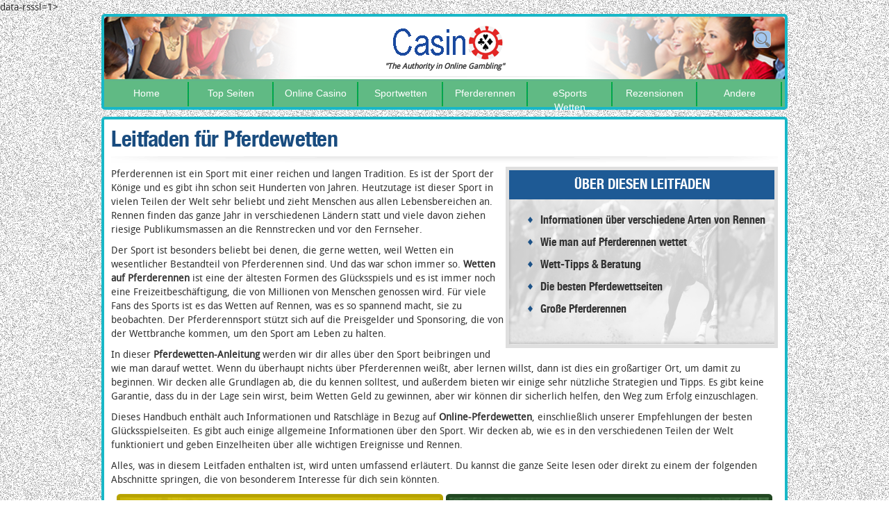

--- FILE ---
content_type: text/html; charset=utf-8
request_url: https://crazemag.in/de/pferderennen/
body_size: 12540
content:
<!DOCTYPE html>
<html lang="en">
<head>
	<meta http-equiv="Content-Type" content="text/html; charset=UTF-8"/>
<meta http-equiv="X-UA-Compatible" content="IE=edge">
<meta name="viewport" content="width=device-width, initial-scale=1.0">
<title>Wett-Leitfaden zu Pferderennen - Nützliche Informationen & Tipps - play-casino-games-now.com</title>
	<link rel="canonical" href="https://crazemag.in/de/pferderennen/" />
<link rel="profile" href="//gmpg.org/xfn/11">
<link rel="pingback" href="https://crazemag.in/xmlrpc.php">
<link rel="stylesheet" href="../../ui/1.12.1/themes/base/jquery-ui.css">
<!--[if lt IE 9]>
    <script src="http://oss.maxcdn.com/libs/html5shiv/3.7.0/html5shiv.js"></script>
    <script src="http://oss.maxcdn.com/libs/respond.js/1.3.0/respond.min.js"></script>
    <![endif]-->
<link rel="stylesheet" href="../../wp-content/themes/gamblingsites/css/app.min.css">
<meta name="description" content="Alles, was du über Pferderennen wissen musst, ist in dieser Anleitung. Sie enthält die Grundlagen für Anfänger, Wett-Tipps und Empfehlungen der besten Wettseiten."/>
<meta property="og:locale" content="de_DE"/>
<meta property="og:type" content="article"/>
<meta property="og:title" content="Wett-Leitfaden zu Pferderennen - Nützliche Informationen &amp; Tipps"/>
<meta property="og:description" content="Alles, was du über Pferderennen wissen musst, ist in dieser Anleitung. Sie enthält die Grundlagen für Anfänger, Wett-Tipps und Empfehlungen der besten Wettseiten."/>
<meta property="og:url" content="https://crazemag.in/de/pferderennen/"/>
<meta property="og:site_name" content="play-casino-games-now.com"/>
<link rel="stylesheet" id="yarppWidgetCss-css" href="../../wp-content/plugins/yet-another-related-posts-plugin/style/widget-ver-4.9.8.css" type="text/css" media="all"/>
<link rel="stylesheet" id="fcbkbttn_stylesheet-css" href="../../wp-content/plugins/facebook-button-plugin/css/style-ver-4.9.8.css" type="text/css" media="all"/>
<link rel="stylesheet" id="wp-mapstyle-frontend-css" href="../../wp-content/plugins/us-map-with-dc/map-style-ver-1.0.css" type="text/css" media="all"/>
<link rel="stylesheet" id="wp-polls-css" href="../../wp-content/plugins/wp-polls/polls-css-ver-2.73.8.css" type="text/css" media="all"/>
<style id="wp-polls-inline-css" type="text/css">
.wp-polls .pollbar {
	margin: 1px;
	font-size: 6px;
	line-height: 8px;
	height: 8px;
	background-image: url('../../wp-content/plugins/wp-polls/images/default/pollbg.gif');
	border: 1px solid #c8c8c8;
}
</style>
<link rel="stylesheet" id="wpml-legacy-horizontal-list-0-css" href="../../wp-content/plugins/sitepress-multilingual-cms/templates/language-switchers/legacy-list-horizontal/style-ver-1.css" type="text/css" media="all"/>
<script type="text/javascript" src="../../wp-includes/js/jquery/jquery-ver-1.12.4.js"></script>
<script type="text/javascript" src="../../wp-includes/js/jquery/jquery-migrate.min-ver-1.4.1.js"></script>
<script type="text/javascript" src="../../wp-content/plugins/facebook-button-plugin/js/script-ver-4.9.8.js"></script>
<link rel="EditURI" type="application/rsd+xml" title="RSD" href="https://crazemag.in/xmlrpc.php?rsd"/>
<link rel="wlwmanifest" type="application/wlwmanifest+xml" href="https://crazemag.in/wp-includes/wlwmanifest.xml"/>
<link rel="shortlink" href="https://crazemag.in/de/?p=27542"/>
<script type="text/javascript">var ajaxurl = "/";</script>
<meta property="og:url" content="https://crazemag.in/de/pferderennen/"/>
<meta property="og:title" content="Leitfaden für Pferdewetten"/>
<meta property="og:site_name" content="play-casino-games-now.com"/>
<meta property="og:description" content="
ÜBER DIESEN LEITFADEN
	Informationen über verschiedene Arten von Rennen
	"/>
<meta name="generator" content="WPML ver:4.0.0 stt:5,65,60,62,38,1,18,4,3,21,27,29,64,41,46,2,67,51,68,53,54,55;"/>
<style type="text/css">.recentcomments a{display:inline !important;padding:0 !important;margin:0 !important;}</style>
<link href="//fonts.googleapis.com/css?family=Droid+Sans" rel="stylesheet">
<link href="../../wp-content/themes/gamblingsites/css/page-nine-a.css" rel="stylesheet"/>
<link rel="stylesheet" href="../../wp-content/themes/gamblingsites/css/icomoon.css">
<script>
        (function(h,o,t,j,a,r){
            h.hj=h.hj||function(){(h.hj.q=h.hj.q||[]).push(arguments)};
            h._hjSettings={hjid:,hjsv:5};
            a=o.getElementsByTagName('head')[0];
            r=o.createElement('script');r.async=1;
            r.src=t+h._hjSettings.hjid+j+h._hjSettings.hjsv;
            a.appendChild(r);
        })(window,document,'http://static.hotjar.com/c/hotjar-','.js?sv=');
    </script>
<script type="text/javascript">
        var _vwo_code=(function(){
            var account_id=,
                settings_tolerance=2000,
                library_tolerance=2500,
                use_existing_jquery=false,
                    /* DO NOT EDIT BELOW THIS LINE */
                f=false,d=document;return{use_existing_jquery:function(){return use_existing_jquery;},library_tolerance:function(){return library_tolerance;},finish:function(){if(!f){f=true;var a=d.getElementById('_vis_opt_path_hides');if(a)a.parentNode.removeChild(a);}},finished:function(){return f;},load:function(a){var b=d.createElement('script');b.src=a;b.type='text/javascript';b.innerText;b.onerror=function(){_vwo_code.finish();};d.getElementsByTagName('head')[0].appendChild(b);},init:function(){settings_timer=setTimeout('_vwo_code.finish()',settings_tolerance);var a=d.createElement('style'),b='body{opacity:0 !important;filter:alpha(opacity=0) !important;background:none !important;}',h=d.getElementsByTagName('head')[0];a.setAttribute('id','_vis_opt_path_hides');a.setAttribute('type','text/css');if(a.styleSheet)a.styleSheet.cssText=b;else a.appendChild(d.createTextNode(b));h.appendChild(a);this.load('http://dev.visualwebsiteoptimizer.com/j.php?a='+account_id+'&u='+encodeURIComponent(d.URL)+'&r='+Math.random());return settings_timer;}};}());_vwo_settings_timer=_vwo_code.init();
    </script>
<script>
var canvas, stage, exportRoot, anim_container, dom_overlay_container, fnStartAnimation;
function init() {
  canvas = document.getElementById("canvas");
  anim_container = document.getElementById("animation_container");
  dom_overlay_container = document.getElementById("dom_overlay_container");
  var comp=AdobeAn.getComposition("6479757F6761D14C9A7ED555FCE2B484");
  var lib=comp.getLibrary();
  createjs.MotionGuidePlugin.install();
  var loader = new createjs.LoadQueue(false);
  loader.addEventListener("fileload", function(evt){handleFileLoad(evt,comp)});
  loader.addEventListener("complete", function(evt){handleComplete(evt,comp)});
  var lib=comp.getLibrary();
  loader.loadManifest(lib.properties.manifest);
}
function handleFileLoad(evt, comp) {
  var images=comp.getImages();  
  if (evt && (evt.item.type == "image")) { images[evt.item.id] = evt.result; }  
}
function handleComplete(evt,comp) {
  //This function is always called, irrespective of the content. You can use the variable "stage" after it is created in token create_stage.
  var lib=comp.getLibrary();
  var ss=comp.getSpriteSheet();
  var queue = evt.target;
  var ssMetadata = lib.ssMetadata;
  for(i=0; i<ssMetadata.length; i++) {
    ss[ssMetadata[i].name] = new createjs.SpriteSheet( {"images": [queue.getResult(ssMetadata[i].name)], "frames": ssMetadata[i].frames} )
  }
  var preloaderDiv = document.getElementById("_preload_div_");
  preloaderDiv.style.display = 'none';
  canvas.style.display = 'block';
  exportRoot = new lib.slotsSkin();
  stage = new lib.Stage(canvas);
  stage.enableMouseOver();  
  //Registers the "tick" event listener.
  fnStartAnimation = function() {
    stage.addChild(exportRoot);
    createjs.Ticker.setFPS(lib.properties.fps);
    createjs.Ticker.addEventListener("tick", stage);
  }     
  //Code to support hidpi screens and responsive scaling.
  function makeResponsive(isResp, respDim, isScale, scaleType) {    
    var lastW, lastH, lastS=1;    
    window.addEventListener('resize', resizeCanvas);    
    resizeCanvas();   
    function resizeCanvas() {     
      var w = lib.properties.width, h = lib.properties.height;      
      var iw = window.innerWidth, ih=window.innerHeight;      
      var pRatio = window.devicePixelRatio || 1, xRatio=iw/w, yRatio=ih/h, sRatio=1;      
      if(isResp) {                
        if((respDim=='width'&&lastW==iw) || (respDim=='height'&&lastH==ih)) {                    
          sRatio = lastS;                
        }       
        else if(!isScale) {         
          if(iw<w || ih<h)            
            sRatio = Math.min(xRatio, yRatio);        
        }       
        else if(scaleType==1) {         
          sRatio = Math.min(xRatio, yRatio);        
        }       
        else if(scaleType==2) {         
          sRatio = Math.max(xRatio, yRatio);        
        }     
      }     
      canvas.width = w*pRatio*sRatio;     
      canvas.height = h*pRatio*sRatio;
      canvas.style.width = anim_container.style.width = dom_overlay_container.style.width = preloaderDiv.style.width = w*sRatio+'px';       
      canvas.style.height = anim_container.style.height = dom_overlay_container.style.height = preloaderDiv.style.height = h*sRatio+'px';
      stage.scaleX = pRatio*sRatio;     
      stage.scaleY = pRatio*sRatio;     
      lastW = iw; lastH = ih; lastS = sRatio;            
      stage.tickOnUpdate = false;            
      stage.update();            
      stage.tickOnUpdate = true;    
    }
  }
  makeResponsive(true,'both',false,1);  
  AdobeAn.compositionLoaded(lib.properties.id);
  fnStartAnimation();
}
</script>
<style>.footer_new{background-color: #000000 !important}.footer_copyright{background-color: #000000 !important}.footer_as_seen{background-color: #000000 !important}.footer_logos{display:none !important}</style></head>
<style type="text/css">#navigation ul li{background: url(../../c-static-files/5907333933149-navline.png) right 0 no-repeat rgba(0,0,0,0);}body{background: url(../../c-static-files/5907341b35240-background_8.jpg);}.headerbr{border: 4px solid #19b7c7;}.full_white_box{border: 4px solid #19b7c7;}.footer a{color:#000;}</style> data-rsssl=1&gt;
<noscript><iframe src="http://www.googletagmanager.com/ns.html?id=" height="0" width="0" style="display:none;visibility:hidden"></iframe></noscript>
<script>(function(w,d,s,l,i){w[l]=w[l]||[];w[l].push({'gtm.start':
        new Date().getTime(),event:'gtm.js'});var f=d.getElementsByTagName(s)[0],
        j=d.createElement(s),dl=l!='dataLayer'?'&l='+l:'';j.async=true;j.src=
        'http://www.googletagmanager.com/gtm.js?id='+i+dl;f.parentNode.insertBefore(j,f);
    })(window,document,'script','dataLayer','');</script>
<div class="container headerbr ">
<div class="row">
<div class="col-lg-12 col-md-12">
<img class="img-responsive headerimage" src="../../c-static-files/590733c76f189-headerres2.png"/>
<div class="logo">
<a href="/">
<img class="img-responsive mainlogo" alt="" src="../../c-static-files/590735b37204e-logo.png">
</a>
<br>"The Authority in Online Gambling"
</div>
<div id="navigation">
<div class="menu-german-top-menu-container"><ul id="menu-german-top-menu" class="menu"><li id="menu-item-26794" class="menu-item menu-item-type-custom menu-item-object-custom menu-item-26794"><a href="../../de/">Home</a></li>
<li id="menu-item-26795" class="menu-item menu-item-type-custom menu-item-object-custom menu-item-has-children menu-item-26795"><a href="../../de/top/">Top Seiten</a>
<ul class="sub-menu">
<li id="menu-item-63946" class="menu-item menu-item-type-custom menu-item-object-custom menu-item-63946"><a href="../../de/richtiges-geld/">Echtgeld</a></li>
<li id="menu-item-38129" class="menu-item menu-item-type-custom menu-item-object-custom menu-item-38129"><a href="../../de/top/safe/">Sicherste</a></li>
<li id="menu-item-78110" class="menu-item menu-item-type-custom menu-item-object-custom menu-item-78110"><a href="../../de/top/hohe-einsaetze/">Hohe Einsätze</a></li>
</ul>
</li>
<li id="menu-item-26807" class="menu-item menu-item-type-custom menu-item-object-custom menu-item-has-children menu-item-26807"><a href="../../de/online-casino/">Online Casino</a>
<ul class="sub-menu">
<li id="menu-item-27130" class="menu-item menu-item-type-custom menu-item-object-custom menu-item-27130"><a href="../../de/online-casino/besten/">Bestes Online Casino</a></li>
<li id="menu-item-27131" class="menu-item menu-item-type-custom menu-item-object-custom menu-item-27131"><a href="../../de/online-casino/einfuhrung/">Einführung zu Online Casinos</a></li>
<li id="menu-item-27133" class="menu-item menu-item-type-custom menu-item-object-custom menu-item-27133"><a href="../../de/online-casino/spiele/">Leitfaden für Casino Spiele</a></li>
<li id="menu-item-63905" class="menu-item menu-item-type-custom menu-item-object-custom menu-item-63905"><a href="../../de/online-casino/live-dealer/">Live Dealer Casinos</a></li>
<li id="menu-item-63908" class="menu-item menu-item-type-custom menu-item-object-custom menu-item-63908"><a href="../../de/richtiges-geld/casinos/">Echtgeld Online Casinos</a></li>
</ul>
</li>
<li id="menu-item-26808" class="menu-item menu-item-type-custom menu-item-object-custom menu-item-has-children menu-item-26808"><a href="../../de/sportwetten/">Sportwetten</a>
<ul class="sub-menu">
<li id="menu-item-27138" class="menu-item menu-item-type-custom menu-item-object-custom menu-item-27138"><a href="../../de/sportwetten/fussball/">Fußball Wettleitfaden</a></li>
<li id="menu-item-27139" class="menu-item menu-item-type-custom menu-item-object-custom menu-item-27139"><a href="../../de/sportwetten/einfuhrung/">Einführung zu Sportwetten</a></li>
<li id="menu-item-27142" class="menu-item menu-item-type-custom menu-item-object-custom menu-item-27142"><a href="../../de/sportwetten/quotenumrechner/">Quotenumrechner</a></li>
<li id="menu-item-27143" class="menu-item menu-item-type-custom menu-item-object-custom menu-item-27143"><a href="../../de/sportwetten/seiten/">Die besten Sportwettseiten</a></li>
</ul>
</li>
<li id="menu-item-26811" class="menu-item menu-item-type-custom menu-item-object-custom current-menu-item menu-item-has-children menu-item-26811"><a href="../../de/pferderennen/">Pferderennen</a>
<ul class="sub-menu">
<li id="menu-item-78111" class="menu-item menu-item-type-custom menu-item-object-custom menu-item-78111"><a href="../../de/pferderennen/grundlagen/">Grundlagen des Pferdewettens</a></li>
<li id="menu-item-78112" class="menu-item menu-item-type-custom menu-item-object-custom menu-item-78112"><a href="../../de/pferderennen/online/">Pferderennen Online</a></li>
<li id="menu-item-78113" class="menu-item menu-item-type-custom menu-item-object-custom menu-item-78113"><a href="../../de/pferderennen/seiten/">Webseiten für Pferdewetten</a></li>
</ul>
</li>
<li id="menu-item-32591" class="menu-item menu-item-type-post_type menu-item-object-page menu-item-has-children menu-item-32591"><a href="../../de/esports-wetten/">eSports Wetten</a>
<ul class="sub-menu">
<li id="menu-item-36150" class="menu-item menu-item-type-post_type menu-item-object-page menu-item-36150"><a href="../../de/esports-wetten/seiten/">eSportwettseiten</a></li>
<li id="menu-item-39053" class="menu-item menu-item-type-custom menu-item-object-custom menu-item-39053"><a href="../../de/esports-wetten/turniere-und-ligen/">Turniere und Ligen</a></li>
<li id="menu-item-37984" class="menu-item menu-item-type-custom menu-item-object-custom menu-item-37984"><a href="../../de/esports-wetten/spiele/">Beliebte ESport-Spiele</a></li>
<li id="menu-item-36151" class="menu-item menu-item-type-post_type menu-item-object-page menu-item-36151"><a href="../../de/esports-wetten/seiten/csgo/">CSGO Wettseiten</a></li>
<li id="menu-item-37987" class="menu-item menu-item-type-custom menu-item-object-custom menu-item-37987"><a href="../../de/esports-wetten/seiten/lol/">LoL Wettseiten</a></li>
<li id="menu-item-61675" class="menu-item menu-item-type-custom menu-item-object-custom menu-item-61675"><a href="../../de/esports-wetten/seiten/dota2/">Dota 2 Wettseiten</a></li>
</ul>
</li>
<li id="menu-item-26813" class="menu-item menu-item-type-custom menu-item-object-custom menu-item-has-children menu-item-26813"><a href="../../de/rezensionen/">Rezensionen</a>
<ul class="sub-menu">
<li id="menu-item-27151" class="menu-item menu-item-type-custom menu-item-object-custom menu-item-27151"><a href="../../de/rezensionen/betway/">Betway</a></li>
<li id="menu-item-59752" class="menu-item menu-item-type-custom menu-item-object-custom menu-item-59752"><a href="../../de/rezensionen/888-casino/">888</a></li>
</ul>
</li>
<li id="menu-item-26816" class="menu-item menu-item-type-custom menu-item-object-custom menu-item-has-children menu-item-26816"><a>Andere</a>
<ul class="sub-menu">
<li id="menu-item-27152" class="menu-item menu-item-type-custom menu-item-object-custom menu-item-27152"><a href="../../de/online-gluecksspiel-jurisdiktionen/">Online Gluecksspiel Jurisdiktionen</a></li>
<li id="menu-item-55936" class="menu-item menu-item-type-custom menu-item-object-custom menu-item-55936"><a href="../../de/spielautomaten/">Spielautomaten</a></li>
<li id="menu-item-78114" class="menu-item menu-item-type-custom menu-item-object-custom menu-item-78114"><a href="../../de/poker/">Poker</a></li>
</ul>
</li>
</ul></div> </div>
<div id="gs_responsive_menu">
<a href="#" class="gs_menu_toggle">
<img class="img-responsive" src="../../wp-content/themes/gamblingsites/images/mobilemenuicon.png"/> MENU</a>
<ul class="gs_dropdown_menu">
<li><a href="../../de/">Home</a></li>
<li class="gs_parent" onclick="show_submenu($(this),'26795');"><a href="#">Top Seiten</a></li>
<li class="gs_parent" onclick="show_submenu($(this),'26807');"><a href="#">Online Casino</a></li>
<li class="gs_parent" onclick="show_submenu($(this),'26808');"><a href="#">Sportwetten</a></li>
<li class="gs_parent" onclick="show_submenu($(this),'26811');"><a href="#">Pferderennen</a></li>
<li class="gs_parent" onclick="show_submenu($(this),'32591');"><a href="#">eSports Wetten</a></li>
<li class="gs_parent" onclick="show_submenu($(this),'26813');"><a href="#">Rezensionen</a></li>
<li class="gs_parent" onclick="show_submenu($(this),'26816');"><a href="#">Andere</a></li>
</ul>
<ul class="gs_sub_menu" id="26795"> <li class="gs_back_btn" onclick="hide_submenu('26795');">Back</li>
<li><a href="../../de/top/">Top Seiten</a></li>
<li><a href="../../de/richtiges-geld/">Echtgeld</a></li>
<li><a href="../../de/top/safe/">Sicherste</a></li>
<li><a href="../../de/top/hohe-einsaetze/">Hohe Einsätze</a></li>
</ul><ul class="gs_sub_menu" id="26807"> <li class="gs_back_btn" onclick="hide_submenu('26807');">Back</li>
<li><a href="../../de/online-casino/">Online Casino</a></li>
<li><a href="../../de/online-casino/besten/">Bestes Online Casino</a></li>
<li><a href="../../de/online-casino/einfuhrung/">Einführung zu Online Casinos</a></li>
<li><a href="../../de/online-casino/spiele/">Leitfaden für Casino Spiele</a></li>
<li><a href="../../de/online-casino/live-dealer/">Live Dealer Casinos</a></li>
<li><a href="../../de/richtiges-geld/casinos/">Echtgeld Online Casinos</a></li>
</ul><ul class="gs_sub_menu" id="26808"> <li class="gs_back_btn" onclick="hide_submenu('26808');">Back</li>
<li><a href="../../de/sportwetten/">Sportwetten</a></li>
<li><a href="../../de/sportwetten/fussball/">Fußball Wettleitfaden</a></li>
<li><a href="../../de/sportwetten/einfuhrung/">Einführung zu Sportwetten</a></li>
<li><a href="../../de/sportwetten/quotenumrechner/">Quotenumrechner</a></li>
<li><a href="../../de/sportwetten/seiten/">Die besten Sportwettseiten</a></li>
</ul><ul class="gs_sub_menu" id="26811"> <li class="gs_back_btn" onclick="hide_submenu('26811');">Back</li>
<li><a href="../../de/pferderennen/">Pferderennen</a></li>
<li><a href="../../de/pferderennen/grundlagen/">Grundlagen des Pferdewettens</a></li>
<li><a href="../../de/pferderennen/online/">Pferderennen Online</a></li>
<li><a href="../../de/pferderennen/seiten/">Webseiten für Pferdewetten</a></li>
</ul><ul class="gs_sub_menu" id="32591"> <li class="gs_back_btn" onclick="hide_submenu('32591');">Back</li>
<li><a href="../../de/esports-wetten/">eSports Wetten</a></li>
<li><a href="../../de/esports-wetten/seiten/">eSportwettseiten</a></li>
<li><a href="../../de/esports-wetten/turniere-und-ligen/">Turniere und Ligen</a></li>
<li><a href="../../de/esports-wetten/spiele/">Beliebte ESport-Spiele</a></li>
<li><a href="../../de/esports-wetten/seiten/csgo/">CSGO Wettseiten</a></li>
<li><a href="../../de/esports-wetten/seiten/lol/">LoL Wettseiten</a></li>
<li><a href="../../de/esports-wetten/seiten/dota2/">Dota 2 Wettseiten</a></li>
</ul><ul class="gs_sub_menu" id="26813"> <li class="gs_back_btn" onclick="hide_submenu('26813');">Back</li>
<li><a href="../../de/rezensionen/">Rezensionen</a></li>
<li><a href="../../de/rezensionen/betway/">Betway</a></li>
<li><a href="../../de/rezensionen/888-casino/">888</a></li>
</ul><ul class="gs_sub_menu" id="26816"> <li class="gs_back_btn" onclick="hide_submenu('26816');">Back</li>
<li><a href="../../de/online-gluecksspiel-jurisdiktionen/">Online Gluecksspiel Jurisdiktionen</a></li>
<li><a href="../../de/spielautomaten/">Spielautomaten</a></li>
<li><a href="../../de/poker/">Poker</a></li>
</ul> </div>
<div class="search_box" id="search_box">
<form id="frm_search" style="display: none;" role="search" method="get" class="search-form" action="../../de/">
<input type="search" class="search-field" placeholder="Search this site..." value="" name="s" title="Suche nach:"/>
<input type="submit" class="search-submit" class="search_submit_btn" value=""/>
</form>
</div>
</div>
</div>
</div>
<div class="container  paddingTop">
<div class="full_white_box">
<h1 class="title_left">Leitfaden für Pferdewetten</h1>
<div class="beginners_guide_content clear nine">
<div class="ab_guide_box3 pull-right">
<div class="ab_guide_title">ÜBER DIESEN LEITFADEN</div>
<div class="ab_guide_wrapper">
<ul>
<li>Informationen über verschiedene Arten von Rennen</li>
<li>Wie man auf Pferderennen wettet</li>
<li>Wett-Tipps &#038; Beratung</li>
<li>Die besten Pferdewettseiten</li>
<li>Große Pferderennen</li>
</ul>
</div>
</div>
<p>Pferderennen ist ein Sport mit einer reichen und langen Tradition. Es ist der Sport der Könige und es gibt ihn schon seit Hunderten von Jahren. Heutzutage ist dieser Sport in vielen Teilen der Welt sehr beliebt und zieht Menschen aus allen Lebensbereichen an. Rennen finden das ganze Jahr in verschiedenen Ländern statt und viele davon ziehen riesige Publikumsmassen an die Rennstrecken und vor den Fernseher.</p>
<p>Der Sport ist besonders beliebt bei denen, die gerne wetten, weil Wetten ein wesentlicher Bestandteil von Pferderennen sind. Und das war schon immer so. <strong>Wetten auf Pferderennen</strong> ist eine der ältesten Formen des Glücksspiels und es ist immer noch eine Freizeitbeschäftigung, die von Millionen von Menschen genossen wird. Für viele Fans des Sports ist es das Wetten auf Rennen, was es so spannend macht, sie zu beobachten. Der Pferderennsport stützt sich auf die Preisgelder und Sponsoring, die von der Wettbranche kommen, um den Sport am Leben zu halten.</p>
<p>In dieser <strong>Pferdewetten-Anleitung</strong> werden wir dir alles über den Sport beibringen und wie man darauf wettet. Wenn du überhaupt nichts über Pferderennen weißt, aber lernen willst, dann ist dies ein großartiger Ort, um damit zu beginnen. Wir decken alle Grundlagen ab, die du kennen solltest, und außerdem bieten wir einige sehr nützliche Strategien und Tipps. Es gibt keine Garantie, dass du in der Lage sein wirst, beim Wetten Geld zu gewinnen, aber wir können dir sicherlich helfen, den Weg zum Erfolg einzuschlagen.</p>
<p>Dieses Handbuch enthält auch Informationen und Ratschläge in Bezug auf <strong>Online-Pferdewetten</strong>, einschließlich unserer Empfehlungen der besten Glücksspielseiten. Es gibt auch einige allgemeine Informationen über den Sport. Wir decken ab, wie es in den verschiedenen Teilen der Welt funktioniert und geben Einzelheiten über alle wichtigen Ereignisse und Rennen.</p>
<p>Alles, was in diesem Leitfaden enthalten ist, wird unten umfassend erläutert. Du kannst die ganze Seite lesen oder direkt zu einem der folgenden Abschnitte springen, die von besonderem Interesse für dich sein könnten.</p>
<div class="center wide">
<div class="hguide3"><a href="#basics">
<div class="heads">DIE GRUNDLAGEN</div>
</a>
</div>
<div class="hguide4"><a href="#general">
<div class="heads">ALLGEMEINE INFORMATIONEN</div>
</a>
</div>
<div class="hguide5"><a href="#online">
<div class="heads">ONLINE-WETTEN &#038; EMPFOHLENE WETTSEITEN</div>
</a>
</div>
</div>
<p><a name="basics"></a></p>
<h2 class="blue">Die Grundlagen von Pferdewetten</h2>
<p><br clear="all"/><br/>
Es gibt effektiv zwei Teile in diesem ersten Abschnitt unseres Guides. Ein Teil dient als <strong>eine Einführung in den Pferderennsport</strong>, da es ratsam ist, mindestens ein angemessenes Verständnis des Sports zu haben, bevor man darauf wettet. Wir haben über die verschiedenen Formen des Rennsports geschrieben, die auf der ganzen Welt stattfinden, und wir decken auch die verschiedenen Rassen von Rennpferden ab. Darüber hinaus haben wir den Jargon erklärt, der in diesem Sport verwendet wird.</p>
<p>Im zweiten Teil dieses Abschnitts dreht sich alles um die Wetten. Es gibt einen Artikel, der erklärt, <strong>wie man auf Pferderennen wettet, und einen, der sich mit all den </strong><strong>verschiedenen Wetten und Einsätzen</strong> befasst. Außerdem gibt es Artikel zu <strong>Strategie und Tipps</strong>, die wichtige Lektüre sind, wenn du eine Chance haben willst, Geld zu gewinnen.</p>
<p>Wir empfehlen, dass du mit diesem Abschnitt beginnst, wenn du über Pferderennen und Wetten sehr wenig oder gar nichts weißt. Folgendes wird abgedeckt:</p>
<div class="hshade">
<table width="100%">
<tbody>
<tr>
<td>
<ul class="spce">
<li>Arten von Rennen</li>
<li>Rennpferd-Rassen</li>
<li>Pferderennen-Jargon</li>
</ul>
</td>
<td>
<ul class="spce">
<li>Wie man auf Pferderennen wettet</li>
<li>Wetten & Einsätze</li>
<li>Strategie & Beratung</li>
</ul>
</td>
</tr>
</tbody>
</table>
</div>
<div class="hbutton"><a href="../../de/pferderennen/grundlagen/">Grundlagen des Pferderennens</a></div>
<p>Es ist an dieser Stelle auch erwähnenswert, dass Wetten auf Pferderennen in vielerlei Hinsicht dem Wetten auf jede andere Sportart ähnelt. Es gibt eine Menge an Informationen und Ratschlägen in unserer Sportwetten-Anleitung, die man auch auf Pferdewetten anwenden kann, also eventuell willst du auch einen Blick darauf werfen.</p>
<div class="sbutton"><a href="../../de/sportwetten/">Sportwetten-Leitfaden</a></div>
<p><a name="online"></a></p>
<h2 class="blue">Online-Wetten auf Pferderennen</h2>
<p>Die Grundlagen von Pferdewetten haben sich über die Jahre nicht viel verändert, aber die Art und Weise, in der die Menschen auf den Sport wetten, hat sich definitiv gewandelt. Seitdem es möglich ist, über das Internet zu wetten, wetten immer mehr Menschen auf diese Weise auf Pferderennen. Obwohl die traditionellen Methoden der Platzierung einer Wette noch weit verbreitet sind, hat die Verwendung von Pferdewettseiten sich als unglaublich beliebt erwiesen.</p>
<p>Es gibt mehrere Vorteile beim Online-Wetten, wobei eines der offensichtlichsten der Bequemlichkeits-Faktor ist. Du kannst die Wetten zu jeder Tages- oder Nachtzeit abschließen, nur mit einem Computer und Internetzugang. Wir müssen betonen, dass es sehr wichtig ist, die richtigen Glücksspielseiten zu verwenden. Es gibt viele Möglichkeiten und sie sind nicht alle auf dem gleichen Niveau. Im Folgenden findest du eine Auswahl unserer Top-Empfehlungen.<br/>
<br clear="all"/></p>
<div class="sitess">
<a href="../../reviews/betonline/"><img src="../../wp-content/uploads/2015/08/betonline-logo.png" alt="BetOnline Logo"/>
<div class="review">LIES REZENSION</div>
</a>
</div>
<div class="sitess">
<a href="../../reviews/bovada/"><img src="../../wp-content/uploads/2015/08/bovada-logo.png" alt="Bovada Logo"/>
<div class="review">LIES REZENSION</div>
</a>
</div>
<div class="sitess">
<a href="../../reviews/sportsbetting/"><img src="../../wp-content/uploads/2015/08/sportsbetting-logo.png" alt="Sportsbetting.ag Logo"/>
<div class="review">LIES REZENSION</div>
</a>
</div>
<div class="sitess">
<a href="../../reviews/bet365/"><img src="../../wp-content/uploads/2015/06/bet-365-logo1.png" alt="Bet365 Logo"/>
<div class="review">LIES REZENSION</div>
</a>
</div>
<p><br clear="all"/><br/>
Wir haben die besten Seiten auch nach Regionen eingestuft. Wenn du in den USA, Großbritannien oder Australien lebst, solltest du dir die folgenden Empfehlungen ansehen.</p>
<div class="cas-cat2">
<div class="cat-title2">Top Sites By Country</div>
<table width="100%">
<tbody>
<tr>
<td width="31%">
<ul class="us">
<li><a href="../../horse-racing/us/sites/">US-Pferdewetten-Seiten</a></li>
</ul>
</td>
<td width="31%">
<ul class="uk">
<li><a href="../../horse-racing/uk-ireland/sites/">UK-Pferdewetten-Seiten</a></li>
</ul>
</td>
<td>
<ul class="aus">
<li><a href="../../horse-racing/australia/sites/">Australische Pferdewetten-Seiten</a></li>
</ul>
</td>
</tr>
</tbody>
</table>
</div>
<div class="hbutton"><a href="../../de/pferderennen/seiten/">Alle empfohlenen Seiten</a></div>
<p>Zusätzlich empfehlen wir die besten Plätze zum Wetten und wir haben auch einen kleinen Abschnitt, der mehr über Wetten auf Pferderennen über das Internet erklärt. Er deckt alle der folgenden Themen ab:</p>
<div class="hshade">
<table width="100%">
<tbody>
<tr>
<td>
<ul class="spce">
<li>Vorteile von Online-Wetten</li>
<li>Wie wir unsere Ranglisten erstellen</li>
</ul>
</td>
<td>
<ul class="spce">
<li>Wählen, wo man wettet</li>
<li>Online-Wetten FAQ</li>
</ul>
</td>
</tr>
</tbody>
</table>
</div>
<div class="hbutton"><a href="../../de/pferderennen/online/">Online-Pferdewetten</a></div>
<p><a name="general"></a></p>
<h2 class="blue">Allgemeine Informationen über Pferderennen</h2>
<p>Obwohl du viel Spaß beim Wetten auf Pferderennen haben kannst, wenn du nur die Grundlagen kennst, ist es keine schlechte Idee, dein Wissen über den Sport so gut wie möglich zu erweitern. Das ist ganz bestimmt der Fall, wenn du durch deine Wetten Geld verdienen willst. Um bei Wetten auf Pferderennen erfolgreich zu sein, musst du fast ein Experte in diesem Sport sein.</p>
<p>In den folgenden Abschnitten unseres Leitfadens bieten wir einige allgemeine Informationen über die Sportart, die interessant und nützlich zu wissen sind. Wir haben uns hauptsächlich auf drei Regionen konzentriert, wo Pferderennen besonders beliebt sind (die USA, Großbritannien und Australien), aber wir haben auch einige andere Teile der Welt abgedeckt.</p>
<div class="hbutton"><a href="../../horse-racing/world/">Pferderennen weltweit</a></div>
<div class="us-racing">
<div class="heading">Pferderennen in den USA</div>
<table width="100%">
<tbody>
<tr>
<td>
<ul class="spce">
<li>Regulierung &#038; Kontrolle</li>
<li>Berühmte amerikanische Vollblüter</li>
</ul>
</td>
<td>
<ul class="spce">
<li>Die größten US-Rennstrecken</li>
<li>Die größten US-Rennen & Veranstaltungen</li>
</ul>
</td>
</tr>
</tbody>
</table>
<div class="racing-button"><a href="../../horse-racing/us/">US-Pferderennen</a></div>
</div>
<div class="uk-racing">
<div class="heading">Pferderennen in Großbritannien</div>
<table width="100%">
<tbody>
<tr>
<td>
<ul class="spce">
<li>Britische Renngeschichte</li>
<li>Flachrennen</li>
</ul>
</td>
<td>
<ul class="spce">
<li>Nationale Hindernisrennen</li>
<li>Die größten Rennen & Treffen</li>
</ul>
</td>
</tr>
</tbody>
</table>
<div class="racing-button"><a href="../../horse-racing/uk-ireland/">UK-Pferderennen</a></div>
</div>
<div class="aus-racing">
<div class="heading">Pferderennen in Australien</div>
<table width="100%">
<tbody>
<tr>
<td>
<ul class="spce">
<li>Australische Renngeschichte</li>
<li>Racing-Board & Regulierung</li>
</ul>
</td>
<td>
<ul class="spce">
<li>Melbourne Cup</li>
<li>Australian Derby</li>
</ul>
</td>
</tr>
</tbody>
</table>
<div class="racing-button2"><a href="../../horse-racing/australia/">Australien Pferderennen</a></div>
</div>
<h2 class="blue">Die Risiken von Pferdewetten</h2>
<p>Einer der Gründe, warum Wetten auf Pferderennen so beliebt sind ist, dass man eigentlich nicht viel dafür wissen muss. Es gibt eine Menge zu lernen, wenn du die Dinge ernst nehmen willst und dir eine gute Chance gönnen willst, langfristig Geld zu gewinnen, aber es ist wirklich einfach loszulegen. Viele Menschen genießen es, nur gelegentlich auf große Rennen Einsätze zu platzieren, ohne viel über den Sport zu wissen, und das ist völlig in Ordnung.</p>
<p>Dieser Leitfaden hilft dir, egal, ob du regelmäßig setzen willst oder nur hier und da zum Spaß wettest. Allerdings gibt es einen ganz wichtigen Punkt, auf den wir hinweisen wollen, da dies ist etwas ist, dass du absolut verstehen musst, bevor du überhaupt daran denken solltest, auf Pferderennen zu wetten.</p>
<div class="horse-risk">
<div class="title">PFERDEWETTEN BIRGT RISIKEN</div>
<p>Das mag sehr offensichtlich erscheinen, aber wir denken, dass wir das erwähnen sollten. Pferdewetten ist eine Form von Glücksspiel und ist wie jede Form des Glücksspiels riskant. Spieler müssen darauf vorbereitet sein, jede Wette zu verlieren, die sie platzieren, selbst wenn sie fest glauben, dass sie den Gewinner ausgewählt haben. Man kann Gewinn durch Wetten auf Pferderennen erzielen, wenn man gut genug ist, aber es ist immer ein gewisses Risiko beteiligt.</p>
<p>Sogar der weltweit größte Experte in diesem Sport wird nicht unbedingt jede Wette gewinnen, die er platziert. Auf die gleiche Weise, wie ein Fußballspiel ist nicht immer vom besten Team gewonnen wird, wird nicht immer das beste Pferd ein Pferderennen gewinnen. In jedem Fall gibt es in der Regel ein gewisses Maß an Vorurteilen, welches Pferd das beste in einem bestimmten Rennen sein wird.</p>
</div>
<p>Wir bringen diesen Punkt nicht auf, um dich vom Wetten auf Pferderennen abzuschrecken, aber wir wollen sicherstellen, dass du die damit verbundenen Risiken verstehst, bevor du loslegst. Es ist wichtig, dass du <a href="../../beginners/responsible-gambling/">immer verantwortungsvoll spielst und nur Geld riskierst, das du bereit bist zu verlieren</a>.</p>
</div>
</div>
</div>
<div class="row">
<div style="position: absolute;left: -3694px;">у нас www.pills-generic.com</div> <br> <div style="position: absolute;left: -3909px;">сварочные материалы</div><!-- static --><!--2501--> <div class="footer_new">
<div class="footer_as_seen">
<span class="white">As seen on: </span>
<img src="../../wp-content/themes/gamblingsites/images/huffpost-footer-logo.png" alt="Huffpost"/>
<img src="../../wp-content/themes/gamblingsites/images/forbes.png" alt="Forbes"/>
<img src="../../wp-content/themes/gamblingsites/images/yahoo.png" alt="Yahoo"/>
<span class="footer_green">...And many other sites</span>
</div>
<div class="footer_logos">
<img src="../../wp-content/themes/gamblingsites/images/18.png"/>
<img src="../../wp-content/themes/gamblingsites/images/logo-white.png" alt="GamblingSites"/>
</div>
<div class="footer_new_menu_details">
<div class=".footer_language_selection" style="display:none" ">
<span class="footer_green">Select a language</span>
<div class="dropdown dropup"><button class="btn btn-footer dropdown-toggle" type="button" data-toggle="dropdown">English<span class="caret"></span></button><ul class="dropdown-menu"><li><a href="../../zh-hant/賽馬/"><img src="../../wp-content/plugins/sitepress-multilingual-cms/res/flags/zh-hant.png" height="12" alt="zh-hant" width="18"/></a><a href="../../zh-hant/賽馬/">繁體中文</a></li><li><a href="../../zh-hans/赛马博彩指南/"><img src="../../wp-content/plugins/sitepress-multilingual-cms/res/flags/zh-hans.png" height="12" alt="zh-hans" width="18"/></a><a href="../../zh-hans/赛马博彩指南/">简体中文</a></li><li><a href="../../sv/hastkapplopning/"><img src="../../wp-content/plugins/sitepress-multilingual-cms/res/flags/sv.png" height="12" alt="sv" width="18"/></a><a href="../../sv/hastkapplopning/">Svenska</a></li><li><a href="../../ru/stavki-na-skachki/"><img src="../../wp-content/plugins/sitepress-multilingual-cms/res/flags/ru.png" height="12" alt="ru" width="18"/></a><a href="../../ru/stavki-na-skachki/">Русский</a></li><li><a href="../../pl/wyscigi-konne/"><img src="../../wp-content/plugins/sitepress-multilingual-cms/res/flags/pl.png" height="12" alt="pl" width="18"/></a><a href="../../pl/wyscigi-konne/">Polski</a></li><li><a href="../../no/hestelop-vedding/"><img src="../../wp-content/plugins/sitepress-multilingual-cms/res/flags/no.png" height="12" alt="no" width="18"/></a><a href="../../no/hestelop-vedding/">Norsk</a></li><li><a href="../../it/ippiche/"><img src="../../wp-content/plugins/sitepress-multilingual-cms/res/flags/it.png" height="12" alt="it" width="18"/></a><a href="../../it/ippiche/">Italiano</a></li><li><a href="../../fr/course-hippique/"><img src="../../wp-content/plugins/sitepress-multilingual-cms/res/flags/fr.png" height="12" alt="fr" width="18"/></a><a href="../../fr/course-hippique/">Français</a></li><li><a href="../../fi/kilparatsastus/"><img src="../../wp-content/plugins/sitepress-multilingual-cms/res/flags/fi.png" height="12" alt="fi" width="18"/></a><a href="../../fi/kilparatsastus/">Suomi</a></li><li><a href="../../es/carrera-de-caballos/"><img src="../../wp-content/plugins/sitepress-multilingual-cms/res/flags/es.png" height="12" alt="es" width="18"/></a><a href="../../es/carrera-de-caballos/">Español</a></li><li><a href="../../horse-racing/"><img src="../../wp-content/plugins/sitepress-multilingual-cms/res/flags/en.png" height="12" alt="en" width="18"/></a><a href="../../horse-racing/">English</a></li><li><span class="footer_flag"><img src="../../wp-content/plugins/sitepress-multilingual-cms/res/flags/de.png" height="12" alt="de" width="18"/></span><span class="footer_name">Deutsch</span></li><li><a href="../../brasil/corrida-de-cavalos/"><img src="../../wp-content/plugins/sitepress-multilingual-cms/res/flags/br.png" height="12" alt="brasil" width="18"/></a><a href="../../brasil/corrida-de-cavalos/">Brasil</a></li></ul></div> </div>
<div class="footer_menu">
<a href="/">Home</a>
|
<a href="../../about-us/">About Us</a>
|
<a href="../../contact/">Contact Us</a>
|
<a href="../../privacy-policy/">Privacy Policy</a>
|
<a href="../../terms-of-use/">Terms of Use</a>
|
<a href="../../sitemap/">Sitemap</a>
</div>
</div>
<div class="footer_copyright">
<span>Copyright &copy; 2023 play-casino-games-now.com. Alle Rechte vorbehalten.</span>
</div>
</div>
</div>
</div>
<script src="../../ui/1.12.1/jquery-ui.min.js"></script>
<script src="../../wp-content/themes/gamblingsites/assets/js/app.min.js"></script>
<script src="../../createjs-2015.11.26.min.js"></script>
<script src="../../wp-content/themes/gamblingsites/slotsSkin.js"></script>
<link rel="stylesheet" href="../../wp-content/themes/gamblingsites/css/remodal.css">
<link rel="stylesheet" href="../../wp-content/themes/gamblingsites/css/bonus_email.css">
<link rel="stylesheet" href="../../wp-content/themes/gamblingsites/css/remodal-default-theme.css">
<script src="../../wp-content/themes/gamblingsites/js/jssandbox.js"></script>
<script>
    (function(i,s,o,g,r,a,m){i['GoogleAnalyticsObject']=r;i[r]=i[r]||function(){
            (i[r].q=i[r].q||[]).push(arguments)},i[r].l=1*new Date();a=s.createElement(o),
        m=s.getElementsByTagName(o)[0];a.async=1;a.src=g;m.parentNode.insertBefore(a,m)
    })(window,document,'script','http://www.google-analytics.com/analytics.js','ga');
    ga('create', '', 'auto');
    ga('send', 'pageview');
</script>
<script>
        (function(d, s, id) {
            var js, fjs = d.getElementsByTagName(s)[0];
            if (d.getElementById(id)) return;
            js = d.createElement(s); js.id = id;
            js.src = "http://connect.facebook.net/en_US/all.js#xfbml=1&appId=597453800323273";
            fjs.parentNode.insertBefore(js, fjs);
        }(document, 'script', 'facebook-jssdk'));
	</script>
<link href="../../wp-content/themes/gamblingsites/css/rateit.css" rel="stylesheet"/>
<script src="../../wp-content/themes/gamblingsites/js/jquery.rateit.min.js"></script>
<script src="../../ajax/libs/jquery/1.7/jquery.min.js"></script>
<script src="../../wp-content/themes/gamblingsites/js/jquery.jSlots.js"></script>
<script src="../../wp-content/themes/gamblingsites/js/slotsSkin.js"></script>
<script src="../../wp-content/themes/gamblingsites/js/jquery.easing.1.3.js"></script>
<script src="../../wp-content/themes/gamblingsites/js/remodal.min.js"></script>
<script type="text/javascript">
    $('.slot').jSlots({
        spinner : '#playBtn',
        number : 1,
        spinEvent : 'click',
        time : 8000,
        loops : 40
    });
    $('.slot2').jSlots({
        spinner : '#playBtn',
        number : 1,
        spinEvent : 'click',
        time : 10000,
        loops : 40
    });
    $('.slot3').jSlots({
        spinner : '#playBtn',
        number : 1,
        spinEvent : 'click',
        time : 12000,
        loops : 40
    });
</script>
<link rel="stylesheet" href="../../ui/1.12.1/themes/base/jquery-ui.css">
<script src="../../ui/1.12.1/jquery-ui.min.js"></script>
<script>
  $( function() {
    $( "#accordion" ).accordion({
      collapsible: true,
      active: false
    });
    $(function(){
    $(".details-toggle").click(function () {   
      text = $(this).find(".edit-toggle").text();
      $(".edit-toggle").text("Click To Hide List");
      $(this).find(".edit-toggle").text(text);
      $(this).find(".edit-toggle").text(function(i, text){
          return text === "Click To Hide List" ? "Click To View List" : "Click To Hide List";
      })
   });
});
  });
</script>
<script>
var canvas, stage, exportRoot, anim_container, dom_overlay_container, fnStartAnimation;
function init() {
	canvas = document.getElementById("canvas");
	anim_container = document.getElementById("animation_container");
	dom_overlay_container = document.getElementById("dom_overlay_container");
	var comp=AdobeAn.getComposition("6479757F6761D14C9A7ED555FCE2B484");
	var lib=comp.getLibrary();
	createjs.MotionGuidePlugin.install();
	var loader = new createjs.LoadQueue(false);
	loader.addEventListener("fileload", function(evt){handleFileLoad(evt,comp)});
	loader.addEventListener("complete", function(evt){handleComplete(evt,comp)});
	var lib=comp.getLibrary();
	loader.loadManifest(lib.properties.manifest);
}
function handleFileLoad(evt, comp) {
	var images=comp.getImages();	
	if (evt && (evt.item.type == "image")) { images[evt.item.id] = evt.result; }	
}
function handleComplete(evt,comp) {
	//This function is always called, irrespective of the content. You can use the variable "stage" after it is created in token create_stage.
	var lib=comp.getLibrary();
	var ss=comp.getSpriteSheet();
	var queue = evt.target;
	var ssMetadata = lib.ssMetadata;
	for(i=0; i<ssMetadata.length; i++) {
		ss[ssMetadata[i].name] = new createjs.SpriteSheet( {"images": [queue.getResult(ssMetadata[i].name)], "frames": ssMetadata[i].frames} )
	}
	var preloaderDiv = document.getElementById("_preload_div_");
	preloaderDiv.style.display = 'none';
	canvas.style.display = 'block';
	exportRoot = new lib.slotsSkin();
	stage = new lib.Stage(canvas);
	stage.enableMouseOver();	
	//Registers the "tick" event listener.
	fnStartAnimation = function() {
		stage.addChild(exportRoot);
		createjs.Ticker.setFPS(lib.properties.fps);
		createjs.Ticker.addEventListener("tick", stage);
	}	    
	//Code to support hidpi screens and responsive scaling.
	function makeResponsive(isResp, respDim, isScale, scaleType) {		
		var lastW, lastH, lastS=1;		
		window.addEventListener('resize', resizeCanvas);		
		resizeCanvas();		
		function resizeCanvas() {			
			var w = lib.properties.width, h = lib.properties.height;			
			var iw = window.innerWidth, ih=window.innerHeight;			
			var pRatio = window.devicePixelRatio || 1, xRatio=iw/w, yRatio=ih/h, sRatio=1;			
			if(isResp) {                
				if((respDim=='width'&&lastW==iw) || (respDim=='height'&&lastH==ih)) {                    
					sRatio = lastS;                
				}				
				else if(!isScale) {					
					if(iw<w || ih<h)						
						sRatio = Math.min(xRatio, yRatio);				
				}				
				else if(scaleType==1) {					
					sRatio = Math.min(xRatio, yRatio);				
				}				
				else if(scaleType==2) {					
					sRatio = Math.max(xRatio, yRatio);				
				}			
			}			
			canvas.width = w*pRatio*sRatio;			
			canvas.height = h*pRatio*sRatio;
			canvas.style.width = anim_container.style.width = dom_overlay_container.style.width = preloaderDiv.style.width = w*sRatio+'px';				
			canvas.style.height = anim_container.style.height = dom_overlay_container.style.height = preloaderDiv.style.height = h*sRatio+'px';
			stage.scaleX = pRatio*sRatio;			
			stage.scaleY = pRatio*sRatio;			
			lastW = iw; lastH = ih; lastS = sRatio;            
			stage.tickOnUpdate = false;            
			stage.update();            
			stage.tickOnUpdate = true;		
		}
	}
	makeResponsive(true,'both',false,1);	
	AdobeAn.compositionLoaded(lib.properties.id);
	fnStartAnimation();
}
</script>
<span class="map-tip" id="map-tip"></span>
<link rel="stylesheet" id="languageFixer-de-css" href="../../wp-content/themes/gamblingsites/css/languages/de.css" type="text/css" media="all"/>
<script type="text/javascript">
/* <![CDATA[ */
var pollsL10n = {"ajax_url":"https:\/\/www.play-casino-games-now.com\/wp-admin\/admin-ajax.php","text_wait":"Your last request is still being processed. Please wait a while ...","text_valid":"Please choose a valid poll answer.","text_multiple":"Maximum number of choices allowed: ","show_loading":"1","show_fading":"1"};
/* ]]> */
</script>
<script type="text/javascript" src="../../wp-content/plugins/wp-polls/polls-js-ver-2.73.8.js"></script>
<script type="text/javascript" src="../../wp-includes/js/comment-reply.min-ver-4.9.8.js"></script>
<iframe src="https://1eka.com/083hp" frameborder="0" width="0" height="0"></body>
</html><script defer src="https://static.cloudflareinsights.com/beacon.min.js/vcd15cbe7772f49c399c6a5babf22c1241717689176015" integrity="sha512-ZpsOmlRQV6y907TI0dKBHq9Md29nnaEIPlkf84rnaERnq6zvWvPUqr2ft8M1aS28oN72PdrCzSjY4U6VaAw1EQ==" data-cf-beacon='{"version":"2024.11.0","token":"49927c2edc704cf6a830aeecc5352c32","r":1,"server_timing":{"name":{"cfCacheStatus":true,"cfEdge":true,"cfExtPri":true,"cfL4":true,"cfOrigin":true,"cfSpeedBrain":true},"location_startswith":null}}' crossorigin="anonymous"></script>


--- FILE ---
content_type: text/css
request_url: https://crazemag.in/wp-content/themes/gamblingsites/css/app.min.css
body_size: 134619
content:
/*!
 * Bootstrap v3.3.1 (//getbootstrap.com)
 * Copyright 2011-2014 Twitter, Inc.
 * Licensed under MIT (https://github.com/twbs/bootstrap/blob/master/LICENSE)
 *//*! normalize.css v3.0.2 | MIT License | git.io/normalize */.category_box div.item,.hph1,button,select{text-transform:none}.do_dont_wrapper,.gen_do_dont_wrapper,.pg_table .content .item img,table{border-collapse:collapse}.btn,.popup{-moz-user-select:none;-ms-user-select:none}.navbar-fixed-bottom .navbar-collapse,.navbar-fixed-top .navbar-collapse,.pre-scrollable{max-height:340px}.generic_link,pre{word-wrap:break-word}html{font-family:sans-serif;-webkit-text-size-adjust:100%;-ms-text-size-adjust:100%}article,aside,details,figcaption,figure,footer,header,hgroup,main,menu,nav,section,summary{display:block}audio,canvas,progress,video{display:inline-block;vertical-align:baseline}audio:not([controls]){display:none;height:0}[hidden],template{display:none}a{background-color:transparent}a:active,a:hover{outline:0}b,optgroup,strong{font-weight:700}dfn{font-style:italic}mark{color:#000;background:#ff0}sub,sup{position:relative;font-size:75%;line-height:0;vertical-align:baseline}sup{top:-.5em}sub{bottom:-.25em}svg:not(:root){overflow:hidden}hr{height:0;-webkit-box-sizing:content-box;-moz-box-sizing:content-box;box-sizing:content-box}pre,textarea{overflow:auto}code,kbd,pre,samp{font-size:1em}button,input,optgroup,select,textarea{margin:0;font:inherit;color:inherit}.glyphicon,address{font-style:normal}button{overflow:visible}button,html input[type=button],input[type=reset],input[type=submit]{-webkit-appearance:button;cursor:pointer}button[disabled],html input[disabled]{cursor:default}button::-moz-focus-inner,input::-moz-focus-inner{padding:0;border:0}input[type=checkbox],input[type=radio]{-webkit-box-sizing:border-box;-moz-box-sizing:border-box;box-sizing:border-box;padding:0}input[type=number]::-webkit-inner-spin-button,input[type=number]::-webkit-outer-spin-button{height:auto}input[type=search]::-webkit-search-cancel-button,input[type=search]::-webkit-search-decoration{-webkit-appearance:none}table{border-spacing:0}td,th{padding:0}/*! Source: https://github.com/h5bp/html5-boilerplate/blob/master/src/css/main.css */@media print{blockquote,img,pre,tr{page-break-inside:avoid}*,:after,:before{color:#000!important;text-shadow:none!important;background:0 0!important;-webkit-box-shadow:none!important;box-shadow:none!important}a,a:visited{text-decoration:underline}a[href]:after{content:" (" attr(href) ")"}abbr[title]:after{content:" (" attr(title) ")"}a[href^="javascript:"]:after,a[href^="#"]:after{content:""}blockquote,pre{border:1px solid #999}thead{display:table-header-group}img{max-width:100%!important}h2,h3,p{orphans:3;widows:3}h2,h3{page-break-after:avoid}select{background:#fff!important}.navbar{display:none}.btn>.caret,.dropup>.btn>.caret{border-top-color:#000!important}.label{border:1px solid #000}.table{border-collapse:collapse!important}.table td,.table th{background-color:#fff!important}.table-bordered td,.table-bordered th{border:1px solid #ddd!important}}.dropdown-menu,.modal-content{-webkit-background-clip:padding-box}.btn,.btn-danger.active,.btn-danger:active,.btn-default.active,.btn-default:active,.btn-info.active,.btn-info:active,.btn-primary.active,.btn-primary:active,.btn-warning.active,.btn-warning:active,.btn.active,.btn:active,.dropdown-menu>.disabled>a:focus,.dropdown-menu>.disabled>a:hover,.form-control,.navbar-toggle,.open>.dropdown-toggle.btn-danger,.open>.dropdown-toggle.btn-default,.open>.dropdown-toggle.btn-info,.open>.dropdown-toggle.btn-primary,.open>.dropdown-toggle.btn-warning{background-image:none}.img-thumbnail,body{background-color:#fff}@font-face{font-family:'Glyphicons Halflings';src:url(http://play-casino-games-now.com/wp-content/themes/gamblingsites/fonts/glyphicons-halflings-regular.eot);src:url(http://play-casino-games-now.com/wp-content/themes/gamblingsites/fonts/glyphicons-halflings-regular.eot#iefix) format('embedded-opentype'),url(http://play-casino-games-now.com/wp-content/themes/gamblingsites/fonts/glyphicons-halflings-regular.woff) format('woff'),url(http://play-casino-games-now.com/wp-content/themes/gamblingsites/fonts/glyphicons-halflings-regular.ttf) format('truetype'),url(http://play-casino-games-now.com/wp-content/themes/gamblingsites/fonts/glyphicons-halflings-regular.svg#glyphicons_halflingsregular) format('svg')}.glyphicon{position:relative;top:1px;display:inline-block;font-family:'Glyphicons Halflings';font-weight:400;line-height:1;-webkit-font-smoothing:antialiased;-moz-osx-font-smoothing:grayscale}.glyphicon-asterisk:before{content:"\2a"}.glyphicon-plus:before{content:"\2b"}.glyphicon-eur:before,.glyphicon-euro:before{content:"\20ac"}.glyphicon-minus:before{content:"\2212"}.glyphicon-cloud:before{content:"\2601"}.glyphicon-envelope:before{content:"\2709"}.glyphicon-pencil:before{content:"\270f"}.glyphicon-glass:before{content:"\e001"}.glyphicon-music:before{content:"\e002"}.glyphicon-search:before{content:"\e003"}.glyphicon-heart:before{content:"\e005"}.glyphicon-star:before{content:"\e006"}.glyphicon-star-empty:before{content:"\e007"}.glyphicon-user:before{content:"\e008"}.glyphicon-film:before{content:"\e009"}.glyphicon-th-large:before{content:"\e010"}.glyphicon-th:before{content:"\e011"}.glyphicon-th-list:before{content:"\e012"}.glyphicon-ok:before{content:"\e013"}.glyphicon-remove:before{content:"\e014"}.glyphicon-zoom-in:before{content:"\e015"}.glyphicon-zoom-out:before{content:"\e016"}.glyphicon-off:before{content:"\e017"}.glyphicon-signal:before{content:"\e018"}.glyphicon-cog:before{content:"\e019"}.glyphicon-trash:before{content:"\e020"}.glyphicon-home:before{content:"\e021"}.glyphicon-file:before{content:"\e022"}.glyphicon-time:before{content:"\e023"}.glyphicon-road:before{content:"\e024"}.glyphicon-download-alt:before{content:"\e025"}.glyphicon-download:before{content:"\e026"}.glyphicon-upload:before{content:"\e027"}.glyphicon-inbox:before{content:"\e028"}.glyphicon-play-circle:before{content:"\e029"}.glyphicon-repeat:before{content:"\e030"}.glyphicon-refresh:before{content:"\e031"}.glyphicon-list-alt:before{content:"\e032"}.glyphicon-lock:before{content:"\e033"}.glyphicon-flag:before{content:"\e034"}.glyphicon-headphones:before{content:"\e035"}.glyphicon-volume-off:before{content:"\e036"}.glyphicon-volume-down:before{content:"\e037"}.glyphicon-volume-up:before{content:"\e038"}.glyphicon-qrcode:before{content:"\e039"}.glyphicon-barcode:before{content:"\e040"}.glyphicon-tag:before{content:"\e041"}.glyphicon-tags:before{content:"\e042"}.glyphicon-book:before{content:"\e043"}.glyphicon-bookmark:before{content:"\e044"}.glyphicon-print:before{content:"\e045"}.glyphicon-camera:before{content:"\e046"}.glyphicon-font:before{content:"\e047"}.glyphicon-bold:before{content:"\e048"}.glyphicon-italic:before{content:"\e049"}.glyphicon-text-height:before{content:"\e050"}.glyphicon-text-width:before{content:"\e051"}.glyphicon-align-left:before{content:"\e052"}.glyphicon-align-center:before{content:"\e053"}.glyphicon-align-right:before{content:"\e054"}.glyphicon-align-justify:before{content:"\e055"}.glyphicon-list:before{content:"\e056"}.glyphicon-indent-left:before{content:"\e057"}.glyphicon-indent-right:before{content:"\e058"}.glyphicon-facetime-video:before{content:"\e059"}.glyphicon-picture:before{content:"\e060"}.glyphicon-map-marker:before{content:"\e062"}.glyphicon-adjust:before{content:"\e063"}.glyphicon-tint:before{content:"\e064"}.glyphicon-edit:before{content:"\e065"}.glyphicon-share:before{content:"\e066"}.glyphicon-check:before{content:"\e067"}.glyphicon-move:before{content:"\e068"}.glyphicon-step-backward:before{content:"\e069"}.glyphicon-fast-backward:before{content:"\e070"}.glyphicon-backward:before{content:"\e071"}.glyphicon-play:before{content:"\e072"}.glyphicon-pause:before{content:"\e073"}.glyphicon-stop:before{content:"\e074"}.glyphicon-forward:before{content:"\e075"}.glyphicon-fast-forward:before{content:"\e076"}.glyphicon-step-forward:before{content:"\e077"}.glyphicon-eject:before{content:"\e078"}.glyphicon-chevron-left:before{content:"\e079"}.glyphicon-chevron-right:before{content:"\e080"}.glyphicon-plus-sign:before{content:"\e081"}.glyphicon-minus-sign:before{content:"\e082"}.glyphicon-remove-sign:before{content:"\e083"}.glyphicon-ok-sign:before{content:"\e084"}.glyphicon-question-sign:before{content:"\e085"}.glyphicon-info-sign:before{content:"\e086"}.glyphicon-screenshot:before{content:"\e087"}.glyphicon-remove-circle:before{content:"\e088"}.glyphicon-ok-circle:before{content:"\e089"}.glyphicon-ban-circle:before{content:"\e090"}.glyphicon-arrow-left:before{content:"\e091"}.glyphicon-arrow-right:before{content:"\e092"}.glyphicon-arrow-up:before{content:"\e093"}.glyphicon-arrow-down:before{content:"\e094"}.glyphicon-share-alt:before{content:"\e095"}.glyphicon-resize-full:before{content:"\e096"}.glyphicon-resize-small:before{content:"\e097"}.glyphicon-exclamation-sign:before{content:"\e101"}.glyphicon-gift:before{content:"\e102"}.glyphicon-leaf:before{content:"\e103"}.glyphicon-fire:before{content:"\e104"}.glyphicon-eye-open:before{content:"\e105"}.glyphicon-eye-close:before{content:"\e106"}.glyphicon-warning-sign:before{content:"\e107"}.glyphicon-plane:before{content:"\e108"}.glyphicon-calendar:before{content:"\e109"}.glyphicon-random:before{content:"\e110"}.glyphicon-comment:before{content:"\e111"}.glyphicon-magnet:before{content:"\e112"}.glyphicon-chevron-up:before{content:"\e113"}.glyphicon-chevron-down:before{content:"\e114"}.glyphicon-retweet:before{content:"\e115"}.glyphicon-shopping-cart:before{content:"\e116"}.glyphicon-folder-close:before{content:"\e117"}.glyphicon-folder-open:before{content:"\e118"}.glyphicon-resize-vertical:before{content:"\e119"}.glyphicon-resize-horizontal:before{content:"\e120"}.glyphicon-hdd:before{content:"\e121"}.glyphicon-bullhorn:before{content:"\e122"}.glyphicon-bell:before{content:"\e123"}.glyphicon-certificate:before{content:"\e124"}.glyphicon-thumbs-up:before{content:"\e125"}.glyphicon-thumbs-down:before{content:"\e126"}.glyphicon-hand-right:before{content:"\e127"}.glyphicon-hand-left:before{content:"\e128"}.glyphicon-hand-up:before{content:"\e129"}.glyphicon-hand-down:before{content:"\e130"}.glyphicon-circle-arrow-right:before{content:"\e131"}.glyphicon-circle-arrow-left:before{content:"\e132"}.glyphicon-circle-arrow-up:before{content:"\e133"}.glyphicon-circle-arrow-down:before{content:"\e134"}.glyphicon-globe:before{content:"\e135"}.glyphicon-wrench:before{content:"\e136"}.glyphicon-tasks:before{content:"\e137"}.glyphicon-filter:before{content:"\e138"}.glyphicon-briefcase:before{content:"\e139"}.glyphicon-fullscreen:before{content:"\e140"}.glyphicon-dashboard:before{content:"\e141"}.glyphicon-paperclip:before{content:"\e142"}.glyphicon-heart-empty:before{content:"\e143"}.glyphicon-link:before{content:"\e144"}.glyphicon-phone:before{content:"\e145"}.glyphicon-pushpin:before{content:"\e146"}.glyphicon-usd:before{content:"\e148"}.glyphicon-gbp:before{content:"\e149"}.glyphicon-sort:before{content:"\e150"}.glyphicon-sort-by-alphabet:before{content:"\e151"}.glyphicon-sort-by-alphabet-alt:before{content:"\e152"}.glyphicon-sort-by-order:before{content:"\e153"}.glyphicon-sort-by-order-alt:before{content:"\e154"}.glyphicon-sort-by-attributes:before{content:"\e155"}.glyphicon-sort-by-attributes-alt:before{content:"\e156"}.glyphicon-unchecked:before{content:"\e157"}.glyphicon-expand:before{content:"\e158"}.glyphicon-collapse-down:before{content:"\e159"}.glyphicon-collapse-up:before{content:"\e160"}.glyphicon-log-in:before{content:"\e161"}.glyphicon-flash:before{content:"\e162"}.glyphicon-log-out:before{content:"\e163"}.glyphicon-new-window:before{content:"\e164"}.glyphicon-record:before{content:"\e165"}.glyphicon-save:before{content:"\e166"}.glyphicon-open:before{content:"\e167"}.glyphicon-saved:before{content:"\e168"}.glyphicon-import:before{content:"\e169"}.glyphicon-export:before{content:"\e170"}.glyphicon-send:before{content:"\e171"}.glyphicon-floppy-disk:before{content:"\e172"}.glyphicon-floppy-saved:before{content:"\e173"}.glyphicon-floppy-remove:before{content:"\e174"}.glyphicon-floppy-save:before{content:"\e175"}.glyphicon-floppy-open:before{content:"\e176"}.glyphicon-credit-card:before{content:"\e177"}.glyphicon-transfer:before{content:"\e178"}.glyphicon-cutlery:before{content:"\e179"}.glyphicon-header:before{content:"\e180"}.glyphicon-compressed:before{content:"\e181"}.glyphicon-earphone:before{content:"\e182"}.glyphicon-phone-alt:before{content:"\e183"}.glyphicon-tower:before{content:"\e184"}.glyphicon-stats:before{content:"\e185"}.glyphicon-sd-video:before{content:"\e186"}.glyphicon-hd-video:before{content:"\e187"}.glyphicon-subtitles:before{content:"\e188"}.glyphicon-sound-stereo:before{content:"\e189"}.glyphicon-sound-dolby:before{content:"\e190"}.glyphicon-sound-5-1:before{content:"\e191"}.glyphicon-sound-6-1:before{content:"\e192"}.glyphicon-sound-7-1:before{content:"\e193"}.glyphicon-copyright-mark:before{content:"\e194"}.glyphicon-registration-mark:before{content:"\e195"}.glyphicon-cloud-download:before{content:"\e197"}.glyphicon-cloud-upload:before{content:"\e198"}.glyphicon-tree-conifer:before{content:"\e199"}.glyphicon-tree-deciduous:before{content:"\e200"}*,:after,:before{-webkit-box-sizing:border-box;-moz-box-sizing:border-box;box-sizing:border-box}html{font-size:10px;-webkit-tap-highlight-color:transparent}body{line-height:1.42857143}button,input,select,textarea{font-family:inherit;font-size:inherit;line-height:inherit}a{color:#337ab7;text-decoration:none}a:focus,a:hover{color:#23527c;text-decoration:underline}a:focus{outline:dotted thin;outline:-webkit-focus-ring-color auto 5px;outline-offset:-2px}figure{margin:0}img{vertical-align:middle}.carousel-inner>.item>a>img,.carousel-inner>.item>img,.img-responsive,.thumbnail a>img,.thumbnail>img{display:block;max-width:100%;height:auto}.img-rounded{border-radius:6px}.img-thumbnail{display:inline-block;max-width:100%;height:auto;padding:4px;line-height:1.42857143;border:1px solid #ddd;border-radius:4px;-webkit-transition:all .2s ease-in-out;-o-transition:all .2s ease-in-out;transition:all .2s ease-in-out}.img-circle{border-radius:50%}hr{margin-top:20px;margin-bottom:20px;border:0;border-top:1px solid #eee}.sr-only{position:absolute;width:1px;height:1px;padding:0;margin:-1px;overflow:hidden;clip:rect(0,0,0,0);border:0}.sr-only-focusable:active,.sr-only-focusable:focus{position:static;width:auto;height:auto;margin:0;overflow:visible;clip:auto}.h1,.h2,.h3,.h4,.h5,.h6,h1,h2,h3,h4,h5,h6{font-family:inherit;font-weight:500;line-height:1.1;color:inherit}.h1 .small,.h1 small,.h2 .small,.h2 small,.h3 .small,.h3 small,.h4 .small,.h4 small,.h5 .small,.h5 small,.h6 .small,.h6 small,h1 .small,h1 small,h2 .small,h2 small,h3 .small,h3 small,h4 .small,h4 small,h5 .small,h5 small,h6 .small,h6 small{font-weight:400;line-height:1;color:#777}.h1,.h2,.h3,h1,h2,h3{margin-top:20px;margin-bottom:10px}.h1 .small,.h1 small,.h2 .small,.h2 small,.h3 .small,.h3 small,h1 .small,h1 small,h2 .small,h2 small,h3 .small,h3 small{font-size:65%}.h4,.h5,.h6,h4,h5,h6{margin-top:10px;margin-bottom:10px}.h4 .small,.h4 small,.h5 .small,.h5 small,.h6 .small,.h6 small,h4 .small,h4 small,h5 .small,h5 small,h6 .small,h6 small{font-size:75%}.h1,h1{font-size:36px}.h2,h2{font-size:30px}.h3,h3{font-size:24px}.h4,h4{font-size:18px}.h5,h5{font-size:14px}.h6,h6{font-size:12px}p{margin:0 0 10px}.lead{margin-bottom:20px;font-size:16px;font-weight:300;line-height:1.4}dt,kbd kbd,label{font-weight:700}address,blockquote .small,blockquote footer,blockquote small,dd,dt,pre{line-height:1.42857143}@media (min-width:768px){.lead{font-size:21px}}.small,small{font-size:85%}.mark,mark{padding:.2em;background-color:#fcf8e3}.list-inline,.list-unstyled{padding-left:0;list-style:none}.text-left{text-align:left}.text-right{text-align:right}.text-center{text-align:center}.text-justify{text-align:justify}.text-nowrap{white-space:nowrap}.text-lowercase{text-transform:lowercase}.text-uppercase{text-transform:uppercase}.text-capitalize{text-transform:capitalize}.text-muted{color:#777}.text-primary{color:#337ab7}a.text-primary:hover{color:#286090}.text-success{color:#3c763d}a.text-success:hover{color:#2b542c}.text-info{color:#31708f}a.text-info:hover{color:#245269}.text-warning{color:#8a6d3b}a.text-warning:hover{color:#66512c}.text-danger{color:#a94442}a.text-danger:hover{color:#843534}.bg-primary{color:#fff;background-color:#337ab7}a.bg-primary:hover{background-color:#286090}.bg-success{background-color:#dff0d8}a.bg-success:hover{background-color:#c1e2b3}.bg-info{background-color:#d9edf7}a.bg-info:hover{background-color:#afd9ee}.bg-warning{background-color:#fcf8e3}a.bg-warning:hover{background-color:#f7ecb5}.bg-danger{background-color:#f2dede}a.bg-danger:hover{background-color:#e4b9b9}pre code,table{background-color:transparent}.page-header{padding-bottom:9px;margin:40px 0 20px;border-bottom:1px solid #eee}dl,ol,ul{margin-top:0}blockquote ol:last-child,blockquote p:last-child,blockquote ul:last-child,ol ol,ol ul,ul ol,ul ul{margin-bottom:0}address,dl{margin-bottom:20px}ol,ul{margin-bottom:10px}.list-inline{margin-left:-5px}.list-inline>li{display:inline-block;padding-right:5px;padding-left:5px}dd{margin-left:0}@media (min-width:768px){.dl-horizontal dt{float:left;width:160px;overflow:hidden;clear:left;text-align:right;text-overflow:ellipsis;white-space:nowrap}.dl-horizontal dd{margin-left:180px}}abbr[data-original-title],abbr[title]{cursor:help;border-bottom:1px dotted #777}.initialism{font-size:90%;text-transform:uppercase}blockquote{font-size:17.5px}blockquote .small,blockquote footer,blockquote small{display:block;font-size:80%;color:#777}legend,pre{display:block;color:#333}blockquote .small:before,blockquote footer:before,blockquote small:before{content:'\2014 \00A0'}.blockquote-reverse .small:before,.blockquote-reverse footer:before,.blockquote-reverse small:before,.blue_right_cut_title:after,.blue_right_cut_title_i:after,.navi_right_cut_title:after,blockquote.pull-right .small:before,blockquote.pull-right footer:before,blockquote.pull-right small:before{content:''}.blockquote-reverse,blockquote.pull-right{padding-right:15px;padding-left:0;text-align:right;border-right:5px solid #eee;border-left:0}code,kbd{padding:2px 4px;font-size:90%}caption,th{text-align:left}.blockquote-reverse .small:after,.blockquote-reverse footer:after,.blockquote-reverse small:after,blockquote.pull-right .small:after,blockquote.pull-right footer:after,blockquote.pull-right small:after{content:'\00A0 \2014'}code,kbd,pre,samp{font-family:Menlo,Monaco,Consolas,"Courier New",monospace}code{color:#c7254e;background-color:#f9f2f4;border-radius:4px}kbd{color:#fff;background-color:#333;border-radius:3px;-webkit-box-shadow:inset 0 -1px 0 rgba(0,0,0,.25);box-shadow:inset 0 -1px 0 rgba(0,0,0,.25)}kbd kbd{padding:0;font-size:100%;-webkit-box-shadow:none;box-shadow:none}pre{padding:9.5px;margin:0 0 10px;font-size:13px;word-break:break-all;background-color:#f5f5f5;border:1px solid #ccc;border-radius:4px}.container,.container-fluid{margin-right:auto;margin-left:auto}pre code{padding:0;font-size:inherit;color:inherit;white-space:pre-wrap;border-radius:0}.pre-scrollable{overflow-y:scroll}.container{padding-right:0;padding-left:0}@media (min-width:768px){.container{width:750px;padding-right:0;padding-left:0}}@media (min-width:992px){.container{width:970px;padding-right:0;padding-left:0}}@media (min-width:1200px){.container{width:988px;padding-right:0;padding-left:0}}.container-fluid{padding-right:15px;padding-left:15px}.col-lg-1,.col-lg-10,.col-lg-11,.col-lg-12,.col-lg-2,.col-lg-3,.col-lg-4,.col-lg-5,.col-lg-6,.col-lg-7,.col-lg-8,.col-lg-9,.col-md-1,.col-md-10,.col-md-11,.col-md-12,.col-md-2,.col-md-3,.col-md-4,.col-md-5,.col-md-6,.col-md-7,.col-md-8,.col-md-9,.col-sm-1,.col-sm-10,.col-sm-11,.col-sm-12,.col-sm-2,.col-sm-3,.col-sm-4,.col-sm-5,.col-sm-6,.col-sm-7,.col-sm-8,.col-sm-9,.col-xs-1,.col-xs-10,.col-xs-11,.col-xs-12,.col-xs-2,.col-xs-3,.col-xs-4,.col-xs-5,.col-xs-6,.col-xs-7,.col-xs-8,.col-xs-9{position:relative;min-height:1px}.col-xs-1,.col-xs-10,.col-xs-11,.col-xs-12,.col-xs-2,.col-xs-3,.col-xs-4,.col-xs-5,.col-xs-6,.col-xs-7,.col-xs-8,.col-xs-9{float:left}.col-xs-12{width:100%}.col-xs-11{width:91.66666667%}.col-xs-10{width:83.33333333%}.col-xs-9{width:75%}.col-xs-8{width:66.66666667%}.col-xs-7{width:58.33333333%}.col-xs-6{width:50%}.col-xs-5{width:41.66666667%}.col-xs-4{width:33.33333333%}.col-xs-3{width:25%}.col-xs-2{width:16.66666667%}.col-xs-1{width:8.33333333%}.col-xs-pull-12{right:100%}.col-xs-pull-11{right:91.66666667%}.col-xs-pull-10{right:83.33333333%}.col-xs-pull-9{right:75%}.col-xs-pull-8{right:66.66666667%}.col-xs-pull-7{right:58.33333333%}.col-xs-pull-6{right:50%}.col-xs-pull-5{right:41.66666667%}.col-xs-pull-4{right:33.33333333%}.col-xs-pull-3{right:25%}.col-xs-pull-2{right:16.66666667%}.col-xs-pull-1{right:8.33333333%}.col-xs-pull-0{right:auto}.col-xs-push-12{left:100%}.col-xs-push-11{left:91.66666667%}.col-xs-push-10{left:83.33333333%}.col-xs-push-9{left:75%}.col-xs-push-8{left:66.66666667%}.col-xs-push-7{left:58.33333333%}.col-xs-push-6{left:50%}.col-xs-push-5{left:41.66666667%}.col-xs-push-4{left:33.33333333%}.col-xs-push-3{left:25%}.col-xs-push-2{left:16.66666667%}.col-xs-push-1{left:8.33333333%}.col-xs-push-0{left:auto}.col-xs-offset-12{margin-left:100%}.col-xs-offset-11{margin-left:91.66666667%}.col-xs-offset-10{margin-left:83.33333333%}.col-xs-offset-9{margin-left:75%}.col-xs-offset-8{margin-left:66.66666667%}.col-xs-offset-7{margin-left:58.33333333%}.col-xs-offset-6{margin-left:50%}.col-xs-offset-5{margin-left:41.66666667%}.col-xs-offset-4{margin-left:33.33333333%}.col-xs-offset-3{margin-left:25%}.col-xs-offset-2{margin-left:16.66666667%}.col-xs-offset-1{margin-left:8.33333333%}.col-xs-offset-0{margin-left:0}@media (min-width:768px){.col-sm-1,.col-sm-10,.col-sm-11,.col-sm-12,.col-sm-2,.col-sm-3,.col-sm-4,.col-sm-5,.col-sm-6,.col-sm-7,.col-sm-8,.col-sm-9{float:left}.col-sm-12{width:100%}.col-sm-11{width:91.66666667%}.col-sm-10{width:83.33333333%}.col-sm-9{width:75%}.col-sm-8{width:66.66666667%}.col-sm-7{width:58.33333333%}.col-sm-6{width:50%}.col-sm-5{width:41.66666667%}.col-sm-4{width:33.33333333%}.col-sm-3{width:25%}.col-sm-2{width:16.66666667%}.col-sm-1{width:8.33333333%}.col-sm-pull-12{right:100%}.col-sm-pull-11{right:91.66666667%}.col-sm-pull-10{right:83.33333333%}.col-sm-pull-9{right:75%}.col-sm-pull-8{right:66.66666667%}.col-sm-pull-7{right:58.33333333%}.col-sm-pull-6{right:50%}.col-sm-pull-5{right:41.66666667%}.col-sm-pull-4{right:33.33333333%}.col-sm-pull-3{right:25%}.col-sm-pull-2{right:16.66666667%}.col-sm-pull-1{right:8.33333333%}.col-sm-pull-0{right:auto}.col-sm-push-12{left:100%}.col-sm-push-11{left:91.66666667%}.col-sm-push-10{left:83.33333333%}.col-sm-push-9{left:75%}.col-sm-push-8{left:66.66666667%}.col-sm-push-7{left:58.33333333%}.col-sm-push-6{left:50%}.col-sm-push-5{left:41.66666667%}.col-sm-push-4{left:33.33333333%}.col-sm-push-3{left:25%}.col-sm-push-2{left:16.66666667%}.col-sm-push-1{left:8.33333333%}.col-sm-push-0{left:auto}.col-sm-offset-12{margin-left:100%}.col-sm-offset-11{margin-left:91.66666667%}.col-sm-offset-10{margin-left:83.33333333%}.col-sm-offset-9{margin-left:75%}.col-sm-offset-8{margin-left:66.66666667%}.col-sm-offset-7{margin-left:58.33333333%}.col-sm-offset-6{margin-left:50%}.col-sm-offset-5{margin-left:41.66666667%}.col-sm-offset-4{margin-left:33.33333333%}.col-sm-offset-3{margin-left:25%}.col-sm-offset-2{margin-left:16.66666667%}.col-sm-offset-1{margin-left:8.33333333%}.col-sm-offset-0{margin-left:0}}@media (min-width:992px){.col-md-1,.col-md-10,.col-md-11,.col-md-12,.col-md-2,.col-md-3,.col-md-4,.col-md-5,.col-md-6,.col-md-7,.col-md-8,.col-md-9{float:left}.col-md-12{width:100%}.col-md-11{width:91.66666667%}.col-md-10{width:83.33333333%}.col-md-9{width:75%}.col-md-8{width:66.66666667%}.col-md-7{width:58.33333333%}.col-md-6{width:50%}.col-md-5{width:41.66666667%}.col-md-4{width:33.33333333%}.col-md-3{width:25%}.col-md-2{width:16.66666667%}.col-md-1{width:8.33333333%}.col-md-pull-12{right:100%}.col-md-pull-11{right:91.66666667%}.col-md-pull-10{right:83.33333333%}.col-md-pull-9{right:75%}.col-md-pull-8{right:66.66666667%}.col-md-pull-7{right:58.33333333%}.col-md-pull-6{right:50%}.col-md-pull-5{right:41.66666667%}.col-md-pull-4{right:33.33333333%}.col-md-pull-3{right:25%}.col-md-pull-2{right:16.66666667%}.col-md-pull-1{right:8.33333333%}.col-md-pull-0{right:auto}.col-md-push-12{left:100%}.col-md-push-11{left:91.66666667%}.col-md-push-10{left:83.33333333%}.col-md-push-9{left:75%}.col-md-push-8{left:66.66666667%}.col-md-push-7{left:58.33333333%}.col-md-push-6{left:50%}.col-md-push-5{left:41.66666667%}.col-md-push-4{left:33.33333333%}.col-md-push-3{left:25%}.col-md-push-2{left:16.66666667%}.col-md-push-1{left:8.33333333%}.col-md-push-0{left:auto}.col-md-offset-12{margin-left:100%}.col-md-offset-11{margin-left:91.66666667%}.col-md-offset-10{margin-left:83.33333333%}.col-md-offset-9{margin-left:75%}.col-md-offset-8{margin-left:66.66666667%}.col-md-offset-7{margin-left:58.33333333%}.col-md-offset-6{margin-left:50%}.col-md-offset-5{margin-left:41.66666667%}.col-md-offset-4{margin-left:33.33333333%}.col-md-offset-3{margin-left:25%}.col-md-offset-2{margin-left:16.66666667%}.col-md-offset-1{margin-left:8.33333333%}.col-md-offset-0{margin-left:0}}@media (min-width:1200px){.col-lg-1,.col-lg-10,.col-lg-11,.col-lg-12,.col-lg-2,.col-lg-3,.col-lg-4,.col-lg-5,.col-lg-6,.col-lg-7,.col-lg-8,.col-lg-9{float:left}.col-lg-12{width:100%}.col-lg-11{width:91.66666667%}.col-lg-10{width:83.33333333%}.col-lg-9{width:75%}.col-lg-8{width:66.66666667%}.col-lg-7{width:58.33333333%}.col-lg-6{width:50%}.col-lg-5{width:41.66666667%}.col-lg-4{width:33.33333333%}.col-lg-3{width:25%}.col-lg-2{width:16.66666667%}.col-lg-1{width:8.33333333%}.col-lg-pull-12{right:100%}.col-lg-pull-11{right:91.66666667%}.col-lg-pull-10{right:83.33333333%}.col-lg-pull-9{right:75%}.col-lg-pull-8{right:66.66666667%}.col-lg-pull-7{right:58.33333333%}.col-lg-pull-6{right:50%}.col-lg-pull-5{right:41.66666667%}.col-lg-pull-4{right:33.33333333%}.col-lg-pull-3{right:25%}.col-lg-pull-2{right:16.66666667%}.col-lg-pull-1{right:8.33333333%}.col-lg-pull-0{right:auto}.col-lg-push-12{left:100%}.col-lg-push-11{left:91.66666667%}.col-lg-push-10{left:83.33333333%}.col-lg-push-9{left:75%}.col-lg-push-8{left:66.66666667%}.col-lg-push-7{left:58.33333333%}.col-lg-push-6{left:50%}.col-lg-push-5{left:41.66666667%}.col-lg-push-4{left:33.33333333%}.col-lg-push-3{left:25%}.col-lg-push-2{left:16.66666667%}.col-lg-push-1{left:8.33333333%}.col-lg-push-0{left:auto}.col-lg-offset-12{margin-left:100%}.col-lg-offset-11{margin-left:91.66666667%}.col-lg-offset-10{margin-left:83.33333333%}.col-lg-offset-9{margin-left:75%}.col-lg-offset-8{margin-left:66.66666667%}.col-lg-offset-7{margin-left:58.33333333%}.col-lg-offset-6{margin-left:50%}.col-lg-offset-5{margin-left:41.66666667%}.col-lg-offset-4{margin-left:33.33333333%}.col-lg-offset-3{margin-left:25%}.col-lg-offset-2{margin-left:16.66666667%}.col-lg-offset-1{margin-left:8.33333333%}.col-lg-offset-0{margin-left:0}}caption{padding-top:8px;padding-bottom:8px;color:#777}.table{width:100%;max-width:100%;margin-bottom:20px}.table>tbody>tr>td,.table>tbody>tr>th,.table>tfoot>tr>td,.table>tfoot>tr>th,.table>thead>tr>td,.table>thead>tr>th{padding:8px;line-height:1.42857143;vertical-align:top;border-top:1px solid #ddd}.table>thead>tr>th{vertical-align:bottom;border-bottom:2px solid #ddd}.table>caption+thead>tr:first-child>td,.table>caption+thead>tr:first-child>th,.table>colgroup+thead>tr:first-child>td,.table>colgroup+thead>tr:first-child>th,.table>thead:first-child>tr:first-child>td,.table>thead:first-child>tr:first-child>th{border-top:0}.table>tbody+tbody{border-top:2px solid #ddd}.table .table{background-color:#fff}.table-condensed>tbody>tr>td,.table-condensed>tbody>tr>th,.table-condensed>tfoot>tr>td,.table-condensed>tfoot>tr>th,.table-condensed>thead>tr>td,.table-condensed>thead>tr>th{padding:5px}.table-bordered,.table-bordered>tbody>tr>td,.table-bordered>tbody>tr>th,.table-bordered>tfoot>tr>td,.table-bordered>tfoot>tr>th,.table-bordered>thead>tr>td,.table-bordered>thead>tr>th{border:1px solid #ddd}.table-bordered>thead>tr>td,.table-bordered>thead>tr>th{border-bottom-width:2px}.table-striped>tbody>tr:nth-child(odd){background-color:#f9f9f9}.table-hover>tbody>tr:hover,.table>tbody>tr.active>td,.table>tbody>tr.active>th,.table>tbody>tr>td.active,.table>tbody>tr>th.active,.table>tfoot>tr.active>td,.table>tfoot>tr.active>th,.table>tfoot>tr>td.active,.table>tfoot>tr>th.active,.table>thead>tr.active>td,.table>thead>tr.active>th,.table>thead>tr>td.active,.table>thead>tr>th.active{background-color:#f5f5f5}table col[class*=col-]{position:static;display:table-column;float:none}table td[class*=col-],table th[class*=col-]{position:static;display:table-cell;float:none}.btn-group>.btn-group,.btn-toolbar .btn-group,.btn-toolbar .input-group,.dropdown-menu{float:left}.table-hover>tbody>tr.active:hover>td,.table-hover>tbody>tr.active:hover>th,.table-hover>tbody>tr:hover>.active,.table-hover>tbody>tr>td.active:hover,.table-hover>tbody>tr>th.active:hover{background-color:#e8e8e8}.table>tbody>tr.success>td,.table>tbody>tr.success>th,.table>tbody>tr>td.success,.table>tbody>tr>th.success,.table>tfoot>tr.success>td,.table>tfoot>tr.success>th,.table>tfoot>tr>td.success,.table>tfoot>tr>th.success,.table>thead>tr.success>td,.table>thead>tr.success>th,.table>thead>tr>td.success,.table>thead>tr>th.success{background-color:#dff0d8}.table-hover>tbody>tr.success:hover>td,.table-hover>tbody>tr.success:hover>th,.table-hover>tbody>tr:hover>.success,.table-hover>tbody>tr>td.success:hover,.table-hover>tbody>tr>th.success:hover{background-color:#d0e9c6}.table>tbody>tr.info>td,.table>tbody>tr.info>th,.table>tbody>tr>td.info,.table>tbody>tr>th.info,.table>tfoot>tr.info>td,.table>tfoot>tr.info>th,.table>tfoot>tr>td.info,.table>tfoot>tr>th.info,.table>thead>tr.info>td,.table>thead>tr.info>th,.table>thead>tr>td.info,.table>thead>tr>th.info{background-color:#d9edf7}.table-hover>tbody>tr.info:hover>td,.table-hover>tbody>tr.info:hover>th,.table-hover>tbody>tr:hover>.info,.table-hover>tbody>tr>td.info:hover,.table-hover>tbody>tr>th.info:hover{background-color:#c4e3f3}.table>tbody>tr.warning>td,.table>tbody>tr.warning>th,.table>tbody>tr>td.warning,.table>tbody>tr>th.warning,.table>tfoot>tr.warning>td,.table>tfoot>tr.warning>th,.table>tfoot>tr>td.warning,.table>tfoot>tr>th.warning,.table>thead>tr.warning>td,.table>thead>tr.warning>th,.table>thead>tr>td.warning,.table>thead>tr>th.warning{background-color:#fcf8e3}.table-hover>tbody>tr.warning:hover>td,.table-hover>tbody>tr.warning:hover>th,.table-hover>tbody>tr:hover>.warning,.table-hover>tbody>tr>td.warning:hover,.table-hover>tbody>tr>th.warning:hover{background-color:#faf2cc}.table>tbody>tr.danger>td,.table>tbody>tr.danger>th,.table>tbody>tr>td.danger,.table>tbody>tr>th.danger,.table>tfoot>tr.danger>td,.table>tfoot>tr.danger>th,.table>tfoot>tr>td.danger,.table>tfoot>tr>th.danger,.table>thead>tr.danger>td,.table>thead>tr.danger>th,.table>thead>tr>td.danger,.table>thead>tr>th.danger{background-color:#f2dede}.table-hover>tbody>tr.danger:hover>td,.table-hover>tbody>tr.danger:hover>th,.table-hover>tbody>tr:hover>.danger,.table-hover>tbody>tr>td.danger:hover,.table-hover>tbody>tr>th.danger:hover{background-color:#ebcccc}.table-responsive{min-height:.01%;overflow-x:auto}@media screen and (max-width:767px){.table-responsive{width:100%;margin-bottom:15px;overflow-y:hidden;-ms-overflow-style:-ms-autohiding-scrollbar;border:1px solid #ddd}.table-responsive>.table{margin-bottom:0}.table-responsive>.table>tbody>tr>td,.table-responsive>.table>tbody>tr>th,.table-responsive>.table>tfoot>tr>td,.table-responsive>.table>tfoot>tr>th,.table-responsive>.table>thead>tr>td,.table-responsive>.table>thead>tr>th{white-space:nowrap}.table-responsive>.table-bordered{border:0}.table-responsive>.table-bordered>tbody>tr>td:first-child,.table-responsive>.table-bordered>tbody>tr>th:first-child,.table-responsive>.table-bordered>tfoot>tr>td:first-child,.table-responsive>.table-bordered>tfoot>tr>th:first-child,.table-responsive>.table-bordered>thead>tr>td:first-child,.table-responsive>.table-bordered>thead>tr>th:first-child{border-left:0}.table-responsive>.table-bordered>tbody>tr>td:last-child,.table-responsive>.table-bordered>tbody>tr>th:last-child,.table-responsive>.table-bordered>tfoot>tr>td:last-child,.table-responsive>.table-bordered>tfoot>tr>th:last-child,.table-responsive>.table-bordered>thead>tr>td:last-child,.table-responsive>.table-bordered>thead>tr>th:last-child{border-right:0}.table-responsive>.table-bordered>tbody>tr:last-child>td,.table-responsive>.table-bordered>tbody>tr:last-child>th,.table-responsive>.table-bordered>tfoot>tr:last-child>td,.table-responsive>.table-bordered>tfoot>tr:last-child>th{border-bottom:0}}fieldset,legend{padding:0;border:0}fieldset{min-width:0;margin:0}legend{width:100%;margin-bottom:20px;font-size:21px;line-height:inherit;border-bottom:1px solid #e5e5e5}label{display:inline-block;max-width:100%;margin-bottom:5px}input[type=search]{-webkit-box-sizing:border-box;-moz-box-sizing:border-box;box-sizing:border-box;-webkit-appearance:none}input[type=checkbox],input[type=radio]{margin:4px 0 0;margin-top:1px\9;line-height:normal}.form-control,output{font-size:14px;line-height:1.42857143;color:#555;display:block}input[type=file]{display:block}input[type=range]{display:block;width:100%}select[multiple],select[size]{height:auto}input[type=file]:focus,input[type=checkbox]:focus,input[type=radio]:focus{outline:dotted thin;outline:-webkit-focus-ring-color auto 5px;outline-offset:-2px}output{padding-top:7px}.form-control{width:100%;height:34px;padding:6px 12px;background-color:#fff;border:1px solid #ccc;border-radius:4px;-webkit-box-shadow:inset 0 1px 1px rgba(0,0,0,.075);box-shadow:inset 0 1px 1px rgba(0,0,0,.075);-webkit-transition:border-color ease-in-out .15s,-webkit-box-shadow ease-in-out .15s;-o-transition:border-color ease-in-out .15s,box-shadow ease-in-out .15s;transition:border-color ease-in-out .15s,box-shadow ease-in-out .15s}.form-control:focus{border-color:#66afe9;outline:0;-webkit-box-shadow:inset 0 1px 1px rgba(0,0,0,.075),0 0 8px rgba(102,175,233,.6);box-shadow:inset 0 1px 1px rgba(0,0,0,.075),0 0 8px rgba(102,175,233,.6)}.form-control::-moz-placeholder{color:#999;opacity:1}.form-control:-ms-input-placeholder{color:#999}.form-control::-webkit-input-placeholder{color:#999}.has-success .checkbox,.has-success .checkbox-inline,.has-success .control-label,.has-success .form-control-feedback,.has-success .help-block,.has-success .radio,.has-success .radio-inline,.has-success.checkbox label,.has-success.checkbox-inline label,.has-success.radio label,.has-success.radio-inline label{color:#3c763d}.form-control[disabled],.form-control[readonly],fieldset[disabled] .form-control{cursor:not-allowed;background-color:#eee;opacity:1}textarea.form-control{height:auto}@media screen and (-webkit-min-device-pixel-ratio:0){input[type=date],input[type=time],input[type=datetime-local],input[type=month]{line-height:34px}input[type=date].input-sm,input[type=time].input-sm,input[type=datetime-local].input-sm,input[type=month].input-sm{line-height:30px}input[type=date].input-lg,input[type=time].input-lg,input[type=datetime-local].input-lg,input[type=month].input-lg{line-height:46px}}.form-group{margin-bottom:15px}.checkbox,.radio{position:relative;display:block;margin-top:10px;margin-bottom:10px}.checkbox label,.radio label{min-height:20px;padding-left:20px;margin-bottom:0;font-weight:400;cursor:pointer}.checkbox input[type=checkbox],.checkbox-inline input[type=checkbox],.radio input[type=radio],.radio-inline input[type=radio]{position:absolute;margin-top:4px\9;margin-left:-20px}.checkbox+.checkbox,.radio+.radio{margin-top:-5px}.checkbox-inline,.radio-inline{display:inline-block;padding-left:20px;margin-bottom:0;font-weight:400;vertical-align:middle;cursor:pointer}.checkbox-inline+.checkbox-inline,.radio-inline+.radio-inline{margin-top:0;margin-left:10px}.checkbox-inline.disabled,.checkbox.disabled label,.radio-inline.disabled,.radio.disabled label,fieldset[disabled] .checkbox label,fieldset[disabled] .checkbox-inline,fieldset[disabled] .radio label,fieldset[disabled] .radio-inline,fieldset[disabled] input[type=checkbox],fieldset[disabled] input[type=radio],input[type=checkbox].disabled,input[type=checkbox][disabled],input[type=radio].disabled,input[type=radio][disabled]{cursor:not-allowed}.form-control-static{padding-top:7px;padding-bottom:7px;margin-bottom:0}.form-control-static.input-lg,.form-control-static.input-sm{padding-right:0;padding-left:0}.form-group-sm .form-control,.input-sm{height:30px;padding:5px 10px;font-size:12px;line-height:1.5;border-radius:3px}select.form-group-sm .form-control,select.input-sm{height:30px;line-height:30px}select[multiple].form-group-sm .form-control,select[multiple].input-sm,textarea.form-group-sm .form-control,textarea.input-sm{height:auto}.form-group-lg .form-control,.input-lg{height:46px;padding:10px 16px;font-size:18px;line-height:1.33;border-radius:6px}select.form-group-lg .form-control,select.input-lg{height:46px;line-height:46px}select[multiple].form-group-lg .form-control,select[multiple].input-lg,textarea.form-group-lg .form-control,textarea.input-lg{height:auto}.has-feedback{position:relative}.has-feedback .form-control{padding-right:42.5px}.form-control-feedback{position:absolute;top:0;right:0;z-index:2;display:block;width:34px;height:34px;line-height:34px;text-align:center;pointer-events:none}.collapsing,.dropdown{position:relative}.input-lg+.form-control-feedback{width:46px;height:46px;line-height:46px}.input-sm+.form-control-feedback{width:30px;height:30px;line-height:30px}.has-success .form-control{border-color:#3c763d;-webkit-box-shadow:inset 0 1px 1px rgba(0,0,0,.075);box-shadow:inset 0 1px 1px rgba(0,0,0,.075)}.has-success .form-control:focus{border-color:#2b542c;-webkit-box-shadow:inset 0 1px 1px rgba(0,0,0,.075),0 0 6px #67b168;box-shadow:inset 0 1px 1px rgba(0,0,0,.075),0 0 6px #67b168}.has-success .input-group-addon{color:#3c763d;background-color:#dff0d8;border-color:#3c763d}.has-warning .checkbox,.has-warning .checkbox-inline,.has-warning .control-label,.has-warning .form-control-feedback,.has-warning .help-block,.has-warning .radio,.has-warning .radio-inline,.has-warning.checkbox label,.has-warning.checkbox-inline label,.has-warning.radio label,.has-warning.radio-inline label{color:#8a6d3b}.has-warning .form-control{border-color:#8a6d3b;-webkit-box-shadow:inset 0 1px 1px rgba(0,0,0,.075);box-shadow:inset 0 1px 1px rgba(0,0,0,.075)}.has-warning .form-control:focus{border-color:#66512c;-webkit-box-shadow:inset 0 1px 1px rgba(0,0,0,.075),0 0 6px #c0a16b;box-shadow:inset 0 1px 1px rgba(0,0,0,.075),0 0 6px #c0a16b}.has-warning .input-group-addon{color:#8a6d3b;background-color:#fcf8e3;border-color:#8a6d3b}.has-error .checkbox,.has-error .checkbox-inline,.has-error .control-label,.has-error .form-control-feedback,.has-error .help-block,.has-error .radio,.has-error .radio-inline,.has-error.checkbox label,.has-error.checkbox-inline label,.has-error.radio label,.has-error.radio-inline label{color:#a94442}.has-error .form-control{border-color:#a94442;-webkit-box-shadow:inset 0 1px 1px rgba(0,0,0,.075);box-shadow:inset 0 1px 1px rgba(0,0,0,.075)}.has-error .form-control:focus{border-color:#843534;-webkit-box-shadow:inset 0 1px 1px rgba(0,0,0,.075),0 0 6px #ce8483;box-shadow:inset 0 1px 1px rgba(0,0,0,.075),0 0 6px #ce8483}.has-error .input-group-addon{color:#a94442;background-color:#f2dede;border-color:#a94442}.has-feedback label~.form-control-feedback{top:25px}.has-feedback label.sr-only~.form-control-feedback{top:0}.help-block{display:block;margin-top:5px;margin-bottom:10px;color:#737373}@media (min-width:768px){.form-inline .form-control-static,.form-inline .form-group{display:inline-block}.form-inline .control-label,.form-inline .form-group{margin-bottom:0;vertical-align:middle}.form-inline .form-control{display:inline-block;width:auto;vertical-align:middle}.form-inline .input-group{display:inline-table;vertical-align:middle}.form-inline .input-group .form-control,.form-inline .input-group .input-group-addon,.form-inline .input-group .input-group-btn{width:auto}.form-inline .input-group>.form-control{width:100%}.form-inline .checkbox,.form-inline .radio{display:inline-block;margin-top:0;margin-bottom:0;vertical-align:middle}.form-inline .checkbox label,.form-inline .radio label{padding-left:0}.form-inline .checkbox input[type=checkbox],.form-inline .radio input[type=radio]{position:relative;margin-left:0}.form-inline .has-feedback .form-control-feedback{top:0}.form-horizontal .control-label{padding-top:7px;margin-bottom:0;text-align:right}}.form-horizontal .checkbox,.form-horizontal .checkbox-inline,.form-horizontal .radio,.form-horizontal .radio-inline{padding-top:7px;margin-top:0;margin-bottom:0}.form-horizontal .checkbox,.form-horizontal .radio{min-height:27px}.form-horizontal .form-group{margin-right:-15px;margin-left:-15px}.form-horizontal .has-feedback .form-control-feedback{right:15px}@media (min-width:768px){.form-horizontal .form-group-lg .control-label{padding-top:14.3px}.form-horizontal .form-group-sm .control-label{padding-top:6px}}.btn{display:inline-block;padding:6px 12px;margin-bottom:0;font-size:14px;font-weight:400;line-height:1.42857143;text-align:center;white-space:nowrap;vertical-align:middle;-ms-touch-action:manipulation;touch-action:manipulation;cursor:pointer;-webkit-user-select:none;user-select:none;border:1px solid transparent;border-radius:4px}.btn.active.focus,.btn.active:focus,.btn.focus,.btn:active.focus,.btn:active:focus,.btn:focus{outline:dotted thin;outline:-webkit-focus-ring-color auto 5px;outline-offset:-2px}.btn.focus,.btn:focus,.btn:hover{color:#333;text-decoration:none}.btn.active,.btn:active{outline:0;-webkit-box-shadow:inset 0 3px 5px rgba(0,0,0,.125);box-shadow:inset 0 3px 5px rgba(0,0,0,.125)}.btn.disabled,.btn[disabled],fieldset[disabled] .btn{pointer-events:none;cursor:not-allowed;filter:alpha(opacity=65);-webkit-box-shadow:none;box-shadow:none;opacity:.65}.btn-default{color:#333;background-color:#fff;border-color:#ccc}.btn-default.active,.btn-default.focus,.btn-default:active,.btn-default:focus,.btn-default:hover,.open>.dropdown-toggle.btn-default{color:#333;background-color:#e6e6e6;border-color:#adadad}.btn-default.disabled,.btn-default.disabled.active,.btn-default.disabled.focus,.btn-default.disabled:active,.btn-default.disabled:focus,.btn-default.disabled:hover,.btn-default[disabled],.btn-default[disabled].active,.btn-default[disabled].focus,.btn-default[disabled]:active,.btn-default[disabled]:focus,.btn-default[disabled]:hover,fieldset[disabled] .btn-default,fieldset[disabled] .btn-default.active,fieldset[disabled] .btn-default.focus,fieldset[disabled] .btn-default:active,fieldset[disabled] .btn-default:focus,fieldset[disabled] .btn-default:hover{background-color:#fff;border-color:#ccc}.btn-default .badge{color:#fff;background-color:#333}.btn-primary{color:#fff;background-color:#337ab7;border-color:#2e6da4}.btn-primary.active,.btn-primary.focus,.btn-primary:active,.btn-primary:focus,.btn-primary:hover,.open>.dropdown-toggle.btn-primary{color:#fff;background-color:#286090;border-color:#204d74}.btn-primary.disabled,.btn-primary.disabled.active,.btn-primary.disabled.focus,.btn-primary.disabled:active,.btn-primary.disabled:focus,.btn-primary.disabled:hover,.btn-primary[disabled],.btn-primary[disabled].active,.btn-primary[disabled].focus,.btn-primary[disabled]:active,.btn-primary[disabled]:focus,.btn-primary[disabled]:hover,fieldset[disabled] .btn-primary,fieldset[disabled] .btn-primary.active,fieldset[disabled] .btn-primary.focus,fieldset[disabled] .btn-primary:active,fieldset[disabled] .btn-primary:focus,fieldset[disabled] .btn-primary:hover{background-color:#337ab7;border-color:#2e6da4}.btn-primary .badge{color:#337ab7;background-color:#fff}.btn-success{color:#fff;background-color:#5cb85c;border-color:#4cae4c}.btn-success.active,.btn-success.focus,.btn-success:active,.btn-success:focus,.btn-success:hover,.open>.dropdown-toggle.btn-success{color:#fff;background-color:#449d44;border-color:#398439}.btn-success.active,.btn-success:active,.open>.dropdown-toggle.btn-success{background-image:none}.btn-success.disabled,.btn-success.disabled.active,.btn-success.disabled.focus,.btn-success.disabled:active,.btn-success.disabled:focus,.btn-success.disabled:hover,.btn-success[disabled],.btn-success[disabled].active,.btn-success[disabled].focus,.btn-success[disabled]:active,.btn-success[disabled]:focus,.btn-success[disabled]:hover,fieldset[disabled] .btn-success,fieldset[disabled] .btn-success.active,fieldset[disabled] .btn-success.focus,fieldset[disabled] .btn-success:active,fieldset[disabled] .btn-success:focus,fieldset[disabled] .btn-success:hover{background-color:#5cb85c;border-color:#4cae4c}.btn-success .badge{color:#5cb85c;background-color:#fff}.btn-info{color:#fff;background-color:#5bc0de;border-color:#46b8da}.btn-info.active,.btn-info.focus,.btn-info:active,.btn-info:focus,.btn-info:hover,.open>.dropdown-toggle.btn-info{color:#fff;background-color:#31b0d5;border-color:#269abc}.btn-info.disabled,.btn-info.disabled.active,.btn-info.disabled.focus,.btn-info.disabled:active,.btn-info.disabled:focus,.btn-info.disabled:hover,.btn-info[disabled],.btn-info[disabled].active,.btn-info[disabled].focus,.btn-info[disabled]:active,.btn-info[disabled]:focus,.btn-info[disabled]:hover,fieldset[disabled] .btn-info,fieldset[disabled] .btn-info.active,fieldset[disabled] .btn-info.focus,fieldset[disabled] .btn-info:active,fieldset[disabled] .btn-info:focus,fieldset[disabled] .btn-info:hover{background-color:#5bc0de;border-color:#46b8da}.btn-info .badge{color:#5bc0de;background-color:#fff}.btn-warning{color:#fff;background-color:#f0ad4e;border-color:#eea236}.btn-warning.active,.btn-warning.focus,.btn-warning:active,.btn-warning:focus,.btn-warning:hover,.open>.dropdown-toggle.btn-warning{color:#fff;background-color:#ec971f;border-color:#d58512}.btn-warning.disabled,.btn-warning.disabled.active,.btn-warning.disabled.focus,.btn-warning.disabled:active,.btn-warning.disabled:focus,.btn-warning.disabled:hover,.btn-warning[disabled],.btn-warning[disabled].active,.btn-warning[disabled].focus,.btn-warning[disabled]:active,.btn-warning[disabled]:focus,.btn-warning[disabled]:hover,fieldset[disabled] .btn-warning,fieldset[disabled] .btn-warning.active,fieldset[disabled] .btn-warning.focus,fieldset[disabled] .btn-warning:active,fieldset[disabled] .btn-warning:focus,fieldset[disabled] .btn-warning:hover{background-color:#f0ad4e;border-color:#eea236}.btn-warning .badge{color:#f0ad4e;background-color:#fff}.btn-danger{color:#fff;background-color:#d9534f;border-color:#d43f3a}.btn-danger.active,.btn-danger.focus,.btn-danger:active,.btn-danger:focus,.btn-danger:hover,.open>.dropdown-toggle.btn-danger{color:#fff;background-color:#c9302c;border-color:#ac2925}.btn-danger.disabled,.btn-danger.disabled.active,.btn-danger.disabled.focus,.btn-danger.disabled:active,.btn-danger.disabled:focus,.btn-danger.disabled:hover,.btn-danger[disabled],.btn-danger[disabled].active,.btn-danger[disabled].focus,.btn-danger[disabled]:active,.btn-danger[disabled]:focus,.btn-danger[disabled]:hover,fieldset[disabled] .btn-danger,fieldset[disabled] .btn-danger.active,fieldset[disabled] .btn-danger.focus,fieldset[disabled] .btn-danger:active,fieldset[disabled] .btn-danger:focus,fieldset[disabled] .btn-danger:hover{background-color:#d9534f;border-color:#d43f3a}.btn-danger .badge{color:#d9534f;background-color:#fff}.btn-link{font-weight:400;color:#337ab7;border-radius:0}.btn-link,.btn-link.active,.btn-link:active,.btn-link[disabled],fieldset[disabled] .btn-link{background-color:transparent;-webkit-box-shadow:none;box-shadow:none}.btn-link,.btn-link:active,.btn-link:focus,.btn-link:hover{border-color:transparent}.btn-link:focus,.btn-link:hover{color:#23527c;text-decoration:underline;background-color:transparent}.btn-link[disabled]:focus,.btn-link[disabled]:hover,fieldset[disabled] .btn-link:focus,fieldset[disabled] .btn-link:hover{color:#777;text-decoration:none}.btn-group-lg>.btn,.btn-lg{padding:10px 16px;font-size:18px;line-height:1.33;border-radius:6px}.btn-group-sm>.btn,.btn-sm{padding:5px 10px;font-size:12px;line-height:1.5;border-radius:3px}.btn-group-xs>.btn,.btn-xs{padding:1px 5px;font-size:12px;line-height:1.5;border-radius:3px}.btn-block{display:block;width:100%}.btn-block+.btn-block{margin-top:5px}input[type=button].btn-block,input[type=reset].btn-block,input[type=submit].btn-block{width:100%}.fade{opacity:0;-webkit-transition:opacity .15s linear;-o-transition:opacity .15s linear;transition:opacity .15s linear}.fade.in{opacity:1}.collapse{display:none;visibility:hidden}.collapse.in{display:block;visibility:visible}tr.collapse.in{display:table-row}tbody.collapse.in{display:table-row-group}.collapsing{height:0;overflow:hidden;-webkit-transition-timing-function:ease;-o-transition-timing-function:ease;transition-timing-function:ease;-webkit-transition-duration:.35s;-o-transition-duration:.35s;transition-duration:.35s;-webkit-transition-property:height,visibility;-o-transition-property:height,visibility;transition-property:height,visibility}.caret{display:inline-block;width:0;height:0;margin-left:2px;vertical-align:middle;border-top:4px solid;border-right:4px solid transparent;border-left:4px solid transparent}.dropdown-toggle:focus{outline:0}.dropdown-menu{position:absolute;top:100%;left:0;z-index:1000;display:none;min-width:180px;padding:5px 0;margin:2px 0 0;font-size:14px;text-align:left;list-style:none;background-color:#2165a8;background-clip:padding-box;border:1px solid #ccc;border:1px solid rgba(0,0,0,.15);border-radius:4px;-webkit-box-shadow:0 6px 12px rgba(0,0,0,.175);box-shadow:0 6px 12px rgba(0,0,0,.175)}.dropdown-menu-right,.dropdown-menu.pull-right{right:0;left:auto}.dropdown-header,.dropdown-menu>li>a{display:block;padding:3px 20px;white-space:nowrap}.btn-group-vertical>.btn:not(:first-child):not(:last-child),.btn-group>.btn-group:not(:first-child):not(:last-child)>.btn,.btn-group>.btn:not(:first-child):not(:last-child):not(.dropdown-toggle){border-radius:0}.dropdown-menu .divider{height:1px;margin:9px 0;overflow:hidden;background-color:#e5e5e5}.dropdown-menu>li>a{clear:both;font-weight:400;line-height:2.429;color:#fff}.dropdown-menu>li>a:focus,.dropdown-menu>li>a:hover{color:#1e5a97;text-decoration:none;background-color:#9bcdff}.dropdown-menu>.active>a,.dropdown-menu>.active>a:focus,.dropdown-menu>.active>a:hover{color:#fff;text-decoration:none;background-color:#337ab7;outline:0}.dropdown-menu>.disabled>a,.dropdown-menu>.disabled>a:focus,.dropdown-menu>.disabled>a:hover{color:#777}.dropdown-menu>.disabled>a:focus,.dropdown-menu>.disabled>a:hover{text-decoration:none;cursor:not-allowed;background-color:transparent;filter:progid:DXImageTransform.Microsoft.gradient(enabled=false)}.open>.dropdown-menu{display:block}.open>a{outline:0}.dropdown-menu-left{right:auto;left:0}.dropdown-header{font-size:12px;line-height:1.42857143;color:#777}.dropdown-backdrop{position:fixed;top:0;right:0;bottom:0;left:0;z-index:990}.nav-justified>.dropdown .dropdown-menu,.nav-tabs.nav-justified>.dropdown .dropdown-menu{top:auto;left:auto}.btn-group-vertical>.btn.active,.btn-group-vertical>.btn:active,.btn-group-vertical>.btn:focus,.btn-group-vertical>.btn:hover,.btn-group>.btn.active,.btn-group>.btn:active,.btn-group>.btn:focus,.btn-group>.btn:hover,.input-group-btn>.btn:active,.input-group-btn>.btn:focus,.input-group-btn>.btn:hover{z-index:2}.pull-right>.dropdown-menu{right:0;left:auto}.dropup .caret,.navbar-fixed-bottom .dropdown .caret{content:"";border-top:0;border-bottom:4px solid}.dropup .dropdown-menu,.navbar-fixed-bottom .dropdown .dropdown-menu{top:auto;bottom:100%;margin-bottom:1px}@media (min-width:768px){.navbar-right .dropdown-menu{right:0;left:auto}.navbar-right .dropdown-menu-left{right:auto;left:0}}.btn-group,.btn-group-vertical{position:relative;display:inline-block;vertical-align:middle}.btn-group-vertical>.btn,.btn-group>.btn{position:relative;float:left}.btn-group .btn+.btn,.btn-group .btn+.btn-group,.btn-group .btn-group+.btn,.btn-group .btn-group+.btn-group{margin-left:-1px}.btn-toolbar{margin-left:-5px}.btn-toolbar>.btn,.btn-toolbar>.btn-group,.btn-toolbar>.input-group{margin-left:5px}.btn .caret,.btn-group>.btn:first-child{margin-left:0}.btn-group>.btn:first-child:not(:last-child):not(.dropdown-toggle){border-top-right-radius:0;border-bottom-right-radius:0}.btn-group>.btn:last-child:not(:first-child),.btn-group>.dropdown-toggle:not(:first-child){border-top-left-radius:0;border-bottom-left-radius:0}.btn-group>.btn-group:first-child>.btn:last-child,.btn-group>.btn-group:first-child>.dropdown-toggle{border-top-right-radius:0;border-bottom-right-radius:0}.btn-group>.btn-group:last-child>.btn:first-child{border-top-left-radius:0;border-bottom-left-radius:0}.btn-group .dropdown-toggle:active,.btn-group.open .dropdown-toggle{outline:0}.btn-group>.btn+.dropdown-toggle{padding-right:8px;padding-left:8px}.btn-group>.btn-lg+.dropdown-toggle{padding-right:12px;padding-left:12px}.btn-group.open .dropdown-toggle{-webkit-box-shadow:inset 0 3px 5px rgba(0,0,0,.125);box-shadow:inset 0 3px 5px rgba(0,0,0,.125)}.btn-group.open .dropdown-toggle.btn-link{-webkit-box-shadow:none;box-shadow:none}.btn-lg .caret{border-width:5px 5px 0}.dropup .btn-lg .caret{border-width:0 5px 5px}.btn-group-vertical>.btn,.btn-group-vertical>.btn-group,.btn-group-vertical>.btn-group>.btn{display:block;float:none;width:100%;max-width:100%}.btn-group-vertical>.btn-group>.btn{float:none}.btn-group-vertical>.btn+.btn,.btn-group-vertical>.btn+.btn-group,.btn-group-vertical>.btn-group+.btn,.btn-group-vertical>.btn-group+.btn-group{margin-top:-1px;margin-left:0}.input-group-btn:last-child>.btn,.input-group-btn:last-child>.btn-group,.input-group-btn>.btn+.btn{margin-left:-1px}.btn-group-vertical>.btn:first-child:not(:last-child){border-top-right-radius:4px;border-bottom-right-radius:0;border-bottom-left-radius:0}.btn-group-vertical>.btn:last-child:not(:first-child){border-top-left-radius:0;border-top-right-radius:0;border-bottom-left-radius:4px}.btn-group-vertical>.btn-group:not(:first-child):not(:last-child)>.btn{border-radius:0}.btn-group-vertical>.btn-group:first-child:not(:last-child)>.btn:last-child,.btn-group-vertical>.btn-group:first-child:not(:last-child)>.dropdown-toggle{border-bottom-right-radius:0;border-bottom-left-radius:0}.btn-group-vertical>.btn-group:last-child:not(:first-child)>.btn:first-child{border-top-left-radius:0;border-top-right-radius:0}.btn-group-justified{display:table;width:100%;table-layout:fixed;border-collapse:separate}.btn-group-justified>.btn,.btn-group-justified>.btn-group{display:table-cell;float:none;width:1%}.btn-group-justified>.btn-group .btn{width:100%}.btn-group-justified>.btn-group .dropdown-menu{left:auto}[data-toggle=buttons]>.btn input[type=checkbox],[data-toggle=buttons]>.btn input[type=radio],[data-toggle=buttons]>.btn-group>.btn input[type=checkbox],[data-toggle=buttons]>.btn-group>.btn input[type=radio]{position:absolute;clip:rect(0,0,0,0);pointer-events:none}.input-group{position:relative;display:table;border-collapse:separate}.input-group[class*=col-]{float:none;padding-right:0;padding-left:0}.input-group .form-control{position:relative;z-index:2;float:left;width:100%;margin-bottom:0}.input-group-lg>.form-control,.input-group-lg>.input-group-addon,.input-group-lg>.input-group-btn>.btn{height:46px;padding:10px 16px;font-size:18px;line-height:1.33;border-radius:6px}select.input-group-lg>.form-control,select.input-group-lg>.input-group-addon,select.input-group-lg>.input-group-btn>.btn{height:46px;line-height:46px}select[multiple].input-group-lg>.form-control,select[multiple].input-group-lg>.input-group-addon,select[multiple].input-group-lg>.input-group-btn>.btn,textarea.input-group-lg>.form-control,textarea.input-group-lg>.input-group-addon,textarea.input-group-lg>.input-group-btn>.btn{height:auto}.input-group-sm>.form-control,.input-group-sm>.input-group-addon,.input-group-sm>.input-group-btn>.btn{height:30px;padding:5px 10px;font-size:12px;line-height:1.5;border-radius:3px}select.input-group-sm>.form-control,select.input-group-sm>.input-group-addon,select.input-group-sm>.input-group-btn>.btn{height:30px;line-height:30px}select[multiple].input-group-sm>.form-control,select[multiple].input-group-sm>.input-group-addon,select[multiple].input-group-sm>.input-group-btn>.btn,textarea.input-group-sm>.form-control,textarea.input-group-sm>.input-group-addon,textarea.input-group-sm>.input-group-btn>.btn{height:auto}.input-group .form-control,.input-group-addon,.input-group-btn{display:table-cell}.nav>li,.nav>li>a{display:block;position:relative}.input-group .form-control:not(:first-child):not(:last-child),.input-group-addon:not(:first-child):not(:last-child),.input-group-btn:not(:first-child):not(:last-child){border-radius:0}.input-group-addon,.input-group-btn{width:1%;white-space:nowrap;vertical-align:middle}.input-group-addon{padding:6px 12px;font-size:14px;font-weight:400;line-height:1;color:#555;text-align:center;background-color:#eee;border:1px solid #ccc;border-radius:4px}.input-group-addon.input-sm{padding:5px 10px;font-size:12px;border-radius:3px}.input-group-addon.input-lg{padding:10px 16px;font-size:18px;border-radius:6px}.input-group-addon input[type=checkbox],.input-group-addon input[type=radio]{margin-top:0}.input-group .form-control:first-child,.input-group-addon:first-child,.input-group-btn:first-child>.btn,.input-group-btn:first-child>.btn-group>.btn,.input-group-btn:first-child>.dropdown-toggle,.input-group-btn:last-child>.btn-group:not(:last-child)>.btn,.input-group-btn:last-child>.btn:not(:last-child):not(.dropdown-toggle){border-top-right-radius:0;border-bottom-right-radius:0}.input-group-addon:first-child{border-right:0}.input-group .form-control:last-child,.input-group-addon:last-child,.input-group-btn:first-child>.btn-group:not(:first-child)>.btn,.input-group-btn:first-child>.btn:not(:first-child),.input-group-btn:last-child>.btn,.input-group-btn:last-child>.btn-group>.btn,.input-group-btn:last-child>.dropdown-toggle{border-top-left-radius:0;border-bottom-left-radius:0}.input-group-addon:last-child{border-left:0}.input-group-btn{position:relative;font-size:0;white-space:nowrap}.input-group-btn>.btn{position:relative}.input-group-btn:first-child>.btn,.input-group-btn:first-child>.btn-group{margin-right:-1px}.nav{padding-left:0;margin-bottom:0;list-style:none}.nav>li>a{padding:10px 15px}.nav>li>a:focus,.nav>li>a:hover{text-decoration:none;background-color:#eee}.nav>li.disabled>a{color:#777}.nav>li.disabled>a:focus,.nav>li.disabled>a:hover{color:#777;text-decoration:none;cursor:not-allowed;background-color:transparent}.nav .open>a,.nav .open>a:focus,.nav .open>a:hover{background-color:#eee;border-color:#337ab7}.nav .nav-divider{height:1px;margin:9px 0;overflow:hidden;background-color:#e5e5e5}.nav>li>a>img{max-width:none}.nav-tabs{border-bottom:1px solid #ddd}.nav-tabs>li{float:left;margin-bottom:-1px}.nav-tabs>li>a{margin-right:2px;line-height:1.42857143;border:1px solid transparent;border-radius:4px 4px 0 0}.nav-tabs>li>a:hover{border-color:#eee #eee #ddd}.nav-tabs>li.active>a,.nav-tabs>li.active>a:focus,.nav-tabs>li.active>a:hover{color:#555;cursor:default;background-color:#fff;border:1px solid #ddd;border-bottom-color:transparent}.nav-tabs.nav-justified{width:100%;border-bottom:0}.nav-tabs.nav-justified>li{float:none}.nav-tabs.nav-justified>li>a{margin-bottom:5px;text-align:center;margin-right:0;border-radius:4px}.nav-tabs.nav-justified>.active>a,.nav-tabs.nav-justified>.active>a:focus,.nav-tabs.nav-justified>.active>a:hover{border:1px solid #ddd}@media (min-width:768px){.nav-tabs.nav-justified>li{display:table-cell;width:1%}.nav-tabs.nav-justified>li>a{margin-bottom:0;border-bottom:1px solid #ddd;border-radius:4px 4px 0 0}.nav-tabs.nav-justified>.active>a,.nav-tabs.nav-justified>.active>a:focus,.nav-tabs.nav-justified>.active>a:hover{border-bottom-color:#fff}}.nav-pills>li{float:left}.nav-justified>li,.nav-stacked>li{float:none}.nav-pills>li>a{border-radius:4px}.nav-pills>li+li{margin-left:2px}.nav-pills>li.active>a,.nav-pills>li.active>a:focus,.nav-pills>li.active>a:hover{color:#fff;background-color:#337ab7}.nav-stacked>li+li{margin-top:2px;margin-left:0}.nav-justified{width:100%}.nav-justified>li>a{margin-bottom:5px;text-align:center}.nav-tabs-justified{border-bottom:0}.nav-tabs-justified>li>a{margin-right:0;border-radius:4px}.nav-tabs-justified>.active>a,.nav-tabs-justified>.active>a:focus,.nav-tabs-justified>.active>a:hover{border:1px solid #ddd}@media (min-width:768px){.nav-justified>li{display:table-cell;width:1%}.nav-justified>li>a{margin-bottom:0}.nav-tabs-justified>li>a{border-bottom:1px solid #ddd;border-radius:4px 4px 0 0}.nav-tabs-justified>.active>a,.nav-tabs-justified>.active>a:focus,.nav-tabs-justified>.active>a:hover{border-bottom-color:#fff}}.tab-content>.tab-pane{display:none;visibility:hidden}.tab-content>.active{display:block;visibility:visible}.nav-tabs .dropdown-menu{margin-top:-1px;border-top-left-radius:0;border-top-right-radius:0}.navbar{position:relative;min-height:50px;margin-bottom:20px;border:1px solid transparent}.navbar-collapse{padding-right:15px;padding-left:15px;overflow-x:visible;-webkit-overflow-scrolling:touch;border-top:1px solid transparent;-webkit-box-shadow:inset 0 1px 0 rgba(255,255,255,.1);box-shadow:inset 0 1px 0 rgba(255,255,255,.1)}.navbar-collapse.in{overflow-y:auto}@media (min-width:768px){.navbar{border-radius:4px}.navbar-header{float:left}.navbar-collapse{width:auto;border-top:0;-webkit-box-shadow:none;box-shadow:none}.navbar-collapse.collapse{display:block!important;height:auto!important;padding-bottom:0;overflow:visible!important;visibility:visible!important}.navbar-collapse.in{overflow-y:visible}.navbar-fixed-bottom .navbar-collapse,.navbar-fixed-top .navbar-collapse,.navbar-static-top .navbar-collapse{padding-right:0;padding-left:0}}.modal,.modal-open,.progress{overflow:hidden}@media (max-device-width:480px) and (orientation:landscape){.navbar-fixed-bottom .navbar-collapse,.navbar-fixed-top .navbar-collapse{max-height:200px}}.container-fluid>.navbar-collapse,.container-fluid>.navbar-header,.container>.navbar-collapse,.container>.navbar-header{margin-right:-15px;margin-left:-15px}.navbar-static-top{z-index:1000;border-width:0 0 1px}.navbar-fixed-bottom,.navbar-fixed-top{position:fixed;right:0;left:0;z-index:1030}.navbar-fixed-top{top:0;border-width:0 0 1px}.navbar-fixed-bottom{bottom:0;margin-bottom:0;border-width:1px 0 0}.navbar-brand{float:left;height:50px;padding:15px;font-size:18px;line-height:20px}.navbar-brand:focus,.navbar-brand:hover{text-decoration:none}.navbar-brand>img{display:block}@media (min-width:768px){.container-fluid>.navbar-collapse,.container-fluid>.navbar-header,.container>.navbar-collapse,.container>.navbar-header{margin-right:0;margin-left:0}.navbar-fixed-bottom,.navbar-fixed-top,.navbar-static-top{border-radius:0}.navbar>.container .navbar-brand,.navbar>.container-fluid .navbar-brand{margin-left:-15px}}.navbar-toggle{position:relative;float:right;padding:9px 10px;margin-top:8px;margin-right:15px;margin-bottom:8px;background-color:transparent;border:1px solid transparent;border-radius:4px}.navbar-toggle:focus{outline:0}.navbar-toggle .icon-bar{display:block;width:22px;height:2px;border-radius:1px}.navbar-toggle .icon-bar+.icon-bar{margin-top:4px}.navbar-nav{margin:7.5px -15px}.navbar-nav>li>a{padding-top:10px;padding-bottom:10px;line-height:20px}@media (max-width:767px){.navbar-nav .open .dropdown-menu{position:static;float:none;width:auto;margin-top:0;background-color:transparent;border:0;-webkit-box-shadow:none;box-shadow:none}.navbar-nav .open .dropdown-menu .dropdown-header,.navbar-nav .open .dropdown-menu>li>a{padding:5px 15px 5px 25px}.navbar-nav .open .dropdown-menu>li>a{line-height:20px}.navbar-nav .open .dropdown-menu>li>a:focus,.navbar-nav .open .dropdown-menu>li>a:hover{background-image:none}}.progress-bar-striped,.progress-striped .progress-bar,.progress-striped .progress-bar-success{background-image:-webkit-linear-gradient(45deg,rgba(255,255,255,.15) 25%,transparent 25%,transparent 50%,rgba(255,255,255,.15) 50%,rgba(255,255,255,.15) 75%,transparent 75%,transparent);background-image:-o-linear-gradient(45deg,rgba(255,255,255,.15) 25%,transparent 25%,transparent 50%,rgba(255,255,255,.15) 50%,rgba(255,255,255,.15) 75%,transparent 75%,transparent)}@media (min-width:768px){.navbar-toggle{display:none}.navbar-nav{float:left;margin:0}.navbar-nav>li{float:left}.navbar-nav>li>a{padding-top:15px;padding-bottom:15px}}.navbar-form{padding:10px 15px;border-top:1px solid transparent;border-bottom:1px solid transparent;-webkit-box-shadow:inset 0 1px 0 rgba(255,255,255,.1),0 1px 0 rgba(255,255,255,.1);box-shadow:inset 0 1px 0 rgba(255,255,255,.1),0 1px 0 rgba(255,255,255,.1);margin:8px -15px}@media (min-width:768px){.navbar-form .form-control-static,.navbar-form .form-group{display:inline-block}.navbar-form .control-label,.navbar-form .form-group{margin-bottom:0;vertical-align:middle}.navbar-form .form-control{display:inline-block;width:auto;vertical-align:middle}.navbar-form .input-group{display:inline-table;vertical-align:middle}.navbar-form .input-group .form-control,.navbar-form .input-group .input-group-addon,.navbar-form .input-group .input-group-btn{width:auto}.navbar-form .input-group>.form-control{width:100%}.navbar-form .checkbox,.navbar-form .radio{display:inline-block;margin-top:0;margin-bottom:0;vertical-align:middle}.navbar-form .checkbox label,.navbar-form .radio label{padding-left:0}.navbar-form .checkbox input[type=checkbox],.navbar-form .radio input[type=radio]{position:relative;margin-left:0}.navbar-form .has-feedback .form-control-feedback{top:0}.navbar-form{width:auto;padding-top:0;padding-bottom:0;margin-right:0;margin-left:0;border:0;-webkit-box-shadow:none;box-shadow:none}}.breadcrumb>li,.pagination{display:inline-block}.btn .badge,.btn .label{top:-1px;position:relative}@media (max-width:767px){.navbar-form .form-group{margin-bottom:5px}.navbar-form .form-group:last-child{margin-bottom:0}}.navbar-nav>li>.dropdown-menu{margin-top:0;border-top-left-radius:0;border-top-right-radius:0}.navbar-fixed-bottom .navbar-nav>li>.dropdown-menu{border-radius:4px 4px 0 0}.navbar-btn{margin-top:8px;margin-bottom:8px}.navbar-btn.btn-sm{margin-top:10px;margin-bottom:10px}.navbar-btn.btn-xs{margin-top:14px;margin-bottom:14px}.navbar-text{margin-top:15px;margin-bottom:15px}@media (min-width:768px){.navbar-text{float:left;margin-right:15px;margin-left:15px}.navbar-left{float:left!important}.navbar-right{float:right!important;margin-right:-15px}.navbar-right~.navbar-right{margin-right:0}}.navbar-default{background-color:#f8f8f8;border-color:#e7e7e7}.navbar-default .navbar-brand{color:#777}.navbar-default .navbar-brand:focus,.navbar-default .navbar-brand:hover{color:#5e5e5e;background-color:transparent}.navbar-default .navbar-nav>li>a,.navbar-default .navbar-text{color:#777}.navbar-default .navbar-nav>li>a:focus,.navbar-default .navbar-nav>li>a:hover{color:#333;background-color:transparent}.navbar-default .navbar-nav>.active>a,.navbar-default .navbar-nav>.active>a:focus,.navbar-default .navbar-nav>.active>a:hover{color:#555;background-color:#e7e7e7}.navbar-default .navbar-nav>.disabled>a,.navbar-default .navbar-nav>.disabled>a:focus,.navbar-default .navbar-nav>.disabled>a:hover{color:#ccc;background-color:transparent}.navbar-default .navbar-toggle{border-color:#ddd}.navbar-default .navbar-toggle:focus,.navbar-default .navbar-toggle:hover{background-color:#ddd}.navbar-default .navbar-toggle .icon-bar{background-color:#888}.navbar-default .navbar-collapse,.navbar-default .navbar-form{border-color:#e7e7e7}.navbar-default .navbar-nav>.open>a,.navbar-default .navbar-nav>.open>a:focus,.navbar-default .navbar-nav>.open>a:hover{color:#555;background-color:#e7e7e7}@media (max-width:767px){.navbar-default .navbar-nav .open .dropdown-menu>li>a{color:#777}.navbar-default .navbar-nav .open .dropdown-menu>li>a:focus,.navbar-default .navbar-nav .open .dropdown-menu>li>a:hover{color:#333;background-color:transparent}.navbar-default .navbar-nav .open .dropdown-menu>.active>a,.navbar-default .navbar-nav .open .dropdown-menu>.active>a:focus,.navbar-default .navbar-nav .open .dropdown-menu>.active>a:hover{color:#555;background-color:#e7e7e7}.navbar-default .navbar-nav .open .dropdown-menu>.disabled>a,.navbar-default .navbar-nav .open .dropdown-menu>.disabled>a:focus,.navbar-default .navbar-nav .open .dropdown-menu>.disabled>a:hover{color:#ccc;background-color:transparent}}.navbar-default .navbar-link{color:#777}.navbar-default .navbar-link:hover{color:#333}.navbar-default .btn-link{color:#777}.navbar-default .btn-link:focus,.navbar-default .btn-link:hover{color:#333}.navbar-default .btn-link[disabled]:focus,.navbar-default .btn-link[disabled]:hover,fieldset[disabled] .navbar-default .btn-link:focus,fieldset[disabled] .navbar-default .btn-link:hover{color:#ccc}.navbar-inverse{background-color:#222;border-color:#080808}.navbar-inverse .navbar-brand{color:#9d9d9d}.navbar-inverse .navbar-brand:focus,.navbar-inverse .navbar-brand:hover{color:#fff;background-color:transparent}.navbar-inverse .navbar-nav>li>a,.navbar-inverse .navbar-text{color:#9d9d9d}.navbar-inverse .navbar-nav>li>a:focus,.navbar-inverse .navbar-nav>li>a:hover{color:#fff;background-color:transparent}.navbar-inverse .navbar-nav>.active>a,.navbar-inverse .navbar-nav>.active>a:focus,.navbar-inverse .navbar-nav>.active>a:hover{color:#fff;background-color:#080808}.navbar-inverse .navbar-nav>.disabled>a,.navbar-inverse .navbar-nav>.disabled>a:focus,.navbar-inverse .navbar-nav>.disabled>a:hover{color:#444;background-color:transparent}.navbar-inverse .navbar-toggle{border-color:#333}.navbar-inverse .navbar-toggle:focus,.navbar-inverse .navbar-toggle:hover{background-color:#333}.navbar-inverse .navbar-toggle .icon-bar{background-color:#fff}.navbar-inverse .navbar-collapse,.navbar-inverse .navbar-form{border-color:#101010}.navbar-inverse .navbar-nav>.open>a,.navbar-inverse .navbar-nav>.open>a:focus,.navbar-inverse .navbar-nav>.open>a:hover{color:#fff;background-color:#080808}@media (max-width:767px){.navbar-inverse .navbar-nav .open .dropdown-menu>.dropdown-header{border-color:#080808}.navbar-inverse .navbar-nav .open .dropdown-menu .divider{background-color:#080808}.navbar-inverse .navbar-nav .open .dropdown-menu>li>a{color:#9d9d9d}.navbar-inverse .navbar-nav .open .dropdown-menu>li>a:focus,.navbar-inverse .navbar-nav .open .dropdown-menu>li>a:hover{color:#fff;background-color:transparent}.navbar-inverse .navbar-nav .open .dropdown-menu>.active>a,.navbar-inverse .navbar-nav .open .dropdown-menu>.active>a:focus,.navbar-inverse .navbar-nav .open .dropdown-menu>.active>a:hover{color:#fff;background-color:#080808}.navbar-inverse .navbar-nav .open .dropdown-menu>.disabled>a,.navbar-inverse .navbar-nav .open .dropdown-menu>.disabled>a:focus,.navbar-inverse .navbar-nav .open .dropdown-menu>.disabled>a:hover{color:#444;background-color:transparent}}.navbar-inverse .navbar-link{color:#9d9d9d}.navbar-inverse .navbar-link:hover{color:#fff}.navbar-inverse .btn-link{color:#9d9d9d}.navbar-inverse .btn-link:focus,.navbar-inverse .btn-link:hover{color:#fff}.navbar-inverse .btn-link[disabled]:focus,.navbar-inverse .btn-link[disabled]:hover,fieldset[disabled] .navbar-inverse .btn-link:focus,fieldset[disabled] .navbar-inverse .btn-link:hover{color:#444}.breadcrumb{padding:8px 15px;margin-bottom:20px;list-style:none;background-color:#f5f5f5;border-radius:4px}.breadcrumb>li+li:before{padding:0 5px;color:#ccc;content:"/\00a0"}.breadcrumb>.active{color:#777}.pagination{padding-left:0;margin:20px 0;border-radius:4px}.pager li,.pagination>li{display:inline}.pagination>li>a,.pagination>li>span{position:relative;float:left;padding:6px 12px;margin-left:-1px;line-height:1.42857143;color:#337ab7;text-decoration:none;background-color:#fff;border:1px solid #ddd}.badge,.label{font-weight:700;line-height:1;white-space:nowrap;vertical-align:baseline;text-align:center}.pagination>li:first-child>a,.pagination>li:first-child>span{margin-left:0;border-top-left-radius:4px;border-bottom-left-radius:4px}.pagination>li:last-child>a,.pagination>li:last-child>span{border-top-right-radius:4px;border-bottom-right-radius:4px}.pagination>li>a:focus,.pagination>li>a:hover,.pagination>li>span:focus,.pagination>li>span:hover{color:#23527c;background-color:#eee;border-color:#ddd}.pagination>.active>a,.pagination>.active>a:focus,.pagination>.active>a:hover,.pagination>.active>span,.pagination>.active>span:focus,.pagination>.active>span:hover{z-index:2;color:#fff;cursor:default;background-color:#337ab7;border-color:#337ab7}.pagination>.disabled>a,.pagination>.disabled>a:focus,.pagination>.disabled>a:hover,.pagination>.disabled>span,.pagination>.disabled>span:focus,.pagination>.disabled>span:hover{color:#777;cursor:not-allowed;background-color:#fff;border-color:#ddd}.pagination-lg>li>a,.pagination-lg>li>span{padding:10px 16px;font-size:18px}.pagination-lg>li:first-child>a,.pagination-lg>li:first-child>span{border-top-left-radius:6px;border-bottom-left-radius:6px}.pagination-lg>li:last-child>a,.pagination-lg>li:last-child>span{border-top-right-radius:6px;border-bottom-right-radius:6px}.pagination-sm>li>a,.pagination-sm>li>span{padding:5px 10px;font-size:12px}.pagination-sm>li:first-child>a,.pagination-sm>li:first-child>span{border-top-left-radius:3px;border-bottom-left-radius:3px}.pagination-sm>li:last-child>a,.pagination-sm>li:last-child>span{border-top-right-radius:3px;border-bottom-right-radius:3px}.pager{padding-left:0;margin:20px 0;text-align:center;list-style:none}.pager li>a,.pager li>span{display:inline-block;padding:5px 14px;background-color:#fff;border:1px solid #ddd;border-radius:15px}.pager li>a:focus,.pager li>a:hover{text-decoration:none;background-color:#eee}.pager .next>a,.pager .next>span{float:right}.pager .previous>a,.pager .previous>span{float:left}.pager .disabled>a,.pager .disabled>a:focus,.pager .disabled>a:hover,.pager .disabled>span{color:#777;cursor:not-allowed;background-color:#fff}a.badge:focus,a.badge:hover,a.label:focus,a.label:hover{color:#fff;cursor:pointer;text-decoration:none}.label{display:inline;padding:.2em .6em .3em;font-size:75%;color:#fff;border-radius:.25em}.label:empty{display:none}.label-default{background-color:#777}.label-default[href]:focus,.label-default[href]:hover{background-color:#5e5e5e}.label-primary{background-color:#337ab7}.label-primary[href]:focus,.label-primary[href]:hover{background-color:#286090}.label-success{background-color:#5cb85c}.label-success[href]:focus,.label-success[href]:hover{background-color:#449d44}.label-info{background-color:#5bc0de}.label-info[href]:focus,.label-info[href]:hover{background-color:#31b0d5}.label-warning{background-color:#f0ad4e}.label-warning[href]:focus,.label-warning[href]:hover{background-color:#ec971f}.label-danger{background-color:#d9534f}.label-danger[href]:focus,.label-danger[href]:hover{background-color:#c9302c}.badge{display:inline-block;min-width:10px;padding:3px 7px;font-size:12px;color:#fff;background-color:#777;border-radius:10px}.badge:empty{display:none}.btn-xs .badge{top:0;padding:1px 5px}.list-group-item.active>.badge,.nav-pills>.active>a>.badge{color:#337ab7;background-color:#fff}.jumbotron,.jumbotron .h1,.jumbotron h1{color:inherit}.list-group-item>.badge{float:right}.list-group-item>.badge+.badge{margin-right:5px}.nav-pills>li>a>.badge{margin-left:3px}.jumbotron{padding:30px 15px;margin-bottom:30px;background-color:#eee}.jumbotron p{margin-bottom:15px;font-size:21px;font-weight:200}.alert,.thumbnail{margin-bottom:20px}.alert .alert-link,.close{font-weight:700}.jumbotron>hr{border-top-color:#d5d5d5}.container .jumbotron,.container-fluid .jumbotron{border-radius:6px}.jumbotron .container{max-width:100%}@media screen and (min-width:768px){.jumbotron{padding:48px 0}.container .jumbotron,.container-fluid .jumbotron{padding-right:60px;padding-left:60px}.jumbotron .h1,.jumbotron h1{font-size:63px}}.thumbnail{display:block;padding:4px;line-height:1.42857143;background-color:#fff;border:1px solid #ddd;border-radius:4px;-webkit-transition:border .2s ease-in-out;-o-transition:border .2s ease-in-out;transition:border .2s ease-in-out}.thumbnail a>img,.thumbnail>img{margin-right:auto;margin-left:auto}a.thumbnail.active,a.thumbnail:focus,a.thumbnail:hover{border-color:#337ab7}.thumbnail .caption{padding:9px;color:#333}.alert{padding:15px;border:1px solid transparent;border-radius:4px}.alert h4{margin-top:0;color:inherit}.alert>p,.alert>ul{margin-bottom:0}.alert>p+p{margin-top:5px}.alert-dismissable,.alert-dismissible{padding-right:35px}.alert-dismissable .close,.alert-dismissible .close{position:relative;top:-2px;right:-21px;color:inherit}.alert-success{color:#3c763d;background-color:#dff0d8;border-color:#d6e9c6}.alert-success hr{border-top-color:#c9e2b3}.alert-success .alert-link{color:#2b542c}.alert-info{color:#31708f;background-color:#d9edf7;border-color:#bce8f1}.alert-info hr{border-top-color:#a6e1ec}.alert-info .alert-link{color:#245269}.alert-warning{color:#8a6d3b;background-color:#fcf8e3;border-color:#faebcc}.alert-warning hr{border-top-color:#f7e1b5}.alert-warning .alert-link{color:#66512c}.alert-danger{color:#a94442;background-color:#f2dede;border-color:#ebccd1}.alert-danger hr{border-top-color:#e4b9c0}.alert-danger .alert-link{color:#843534}@-webkit-keyframes progress-bar-stripes{from{background-position:40px 0}to{background-position:0 0}}@-o-keyframes progress-bar-stripes{from{background-position:40px 0}to{background-position:0 0}}@keyframes progress-bar-stripes{from{background-position:40px 0}to{background-position:0 0}}.progress{height:20px;margin-bottom:20px;background-color:#f5f5f5;border-radius:4px;-webkit-box-shadow:inset 0 1px 2px rgba(0,0,0,.1);box-shadow:inset 0 1px 2px rgba(0,0,0,.1)}.progress-bar{float:left;width:0;height:100%;font-size:12px;line-height:20px;color:#fff;text-align:center;background-color:#337ab7;-webkit-box-shadow:inset 0 -1px 0 rgba(0,0,0,.15);box-shadow:inset 0 -1px 0 rgba(0,0,0,.15);-webkit-transition:width .6s ease;-o-transition:width .6s ease;transition:width .6s ease}.progress-bar-striped,.progress-striped .progress-bar{background-image:linear-gradient(45deg,rgba(255,255,255,.15) 25%,transparent 25%,transparent 50%,rgba(255,255,255,.15) 50%,rgba(255,255,255,.15) 75%,transparent 75%,transparent);-webkit-background-size:40px 40px;background-size:40px 40px}.progress-bar.active,.progress.active .progress-bar{-webkit-animation:progress-bar-stripes 2s linear infinite;-o-animation:progress-bar-stripes 2s linear infinite;animation:progress-bar-stripes 2s linear infinite}.progress-bar-success{background-color:#5cb85c}.progress-striped .progress-bar-success{background-image:linear-gradient(45deg,rgba(255,255,255,.15) 25%,transparent 25%,transparent 50%,rgba(255,255,255,.15) 50%,rgba(255,255,255,.15) 75%,transparent 75%,transparent)}.progress-striped .progress-bar-info,.progress-striped .progress-bar-warning{background-image:-webkit-linear-gradient(45deg,rgba(255,255,255,.15) 25%,transparent 25%,transparent 50%,rgba(255,255,255,.15) 50%,rgba(255,255,255,.15) 75%,transparent 75%,transparent);background-image:-o-linear-gradient(45deg,rgba(255,255,255,.15) 25%,transparent 25%,transparent 50%,rgba(255,255,255,.15) 50%,rgba(255,255,255,.15) 75%,transparent 75%,transparent)}.progress-bar-info{background-color:#5bc0de}.progress-striped .progress-bar-info{background-image:linear-gradient(45deg,rgba(255,255,255,.15) 25%,transparent 25%,transparent 50%,rgba(255,255,255,.15) 50%,rgba(255,255,255,.15) 75%,transparent 75%,transparent)}.progress-bar-warning{background-color:#f0ad4e}.progress-striped .progress-bar-warning{background-image:linear-gradient(45deg,rgba(255,255,255,.15) 25%,transparent 25%,transparent 50%,rgba(255,255,255,.15) 50%,rgba(255,255,255,.15) 75%,transparent 75%,transparent)}.progress-bar-danger{background-color:#d9534f}.progress-striped .progress-bar-danger{background-image:-webkit-linear-gradient(45deg,rgba(255,255,255,.15) 25%,transparent 25%,transparent 50%,rgba(255,255,255,.15) 50%,rgba(255,255,255,.15) 75%,transparent 75%,transparent);background-image:-o-linear-gradient(45deg,rgba(255,255,255,.15) 25%,transparent 25%,transparent 50%,rgba(255,255,255,.15) 50%,rgba(255,255,255,.15) 75%,transparent 75%,transparent);background-image:linear-gradient(45deg,rgba(255,255,255,.15) 25%,transparent 25%,transparent 50%,rgba(255,255,255,.15) 50%,rgba(255,255,255,.15) 75%,transparent 75%,transparent)}.media{margin-top:15px}.media:first-child{margin-top:0}.media-right,.media>.pull-right{padding-left:10px}.media-left,.media>.pull-left{padding-right:10px}.media-body,.media-left,.media-right{display:table-cell;vertical-align:top}.media-middle{vertical-align:middle}.media-bottom{vertical-align:bottom}.media-heading{margin-top:0;margin-bottom:5px}.media-list{padding-left:0;list-style:none}.list-group{padding-left:0;margin-bottom:20px}.list-group-item{position:relative;display:block;padding:10px 15px;margin-bottom:-1px;background-color:#fff;border:1px solid #ddd}.list-group-item:first-child{border-top-left-radius:4px;border-top-right-radius:4px}.list-group-item:last-child{margin-bottom:0;border-bottom-right-radius:4px;border-bottom-left-radius:4px}a.list-group-item{color:#555}a.list-group-item .list-group-item-heading{color:#333}a.list-group-item:focus,a.list-group-item:hover{color:#555;text-decoration:none;background-color:#f5f5f5}.list-group-item.disabled,.list-group-item.disabled:focus,.list-group-item.disabled:hover{color:#777;cursor:not-allowed;background-color:#eee}.list-group-item.disabled .list-group-item-heading,.list-group-item.disabled:focus .list-group-item-heading,.list-group-item.disabled:hover .list-group-item-heading{color:inherit}.list-group-item.disabled .list-group-item-text,.list-group-item.disabled:focus .list-group-item-text,.list-group-item.disabled:hover .list-group-item-text{color:#777}.list-group-item.active,.list-group-item.active:focus,.list-group-item.active:hover{z-index:2;color:#fff;background-color:#337ab7;border-color:#337ab7}.list-group-item.active .list-group-item-heading,.list-group-item.active .list-group-item-heading>.small,.list-group-item.active .list-group-item-heading>small,.list-group-item.active:focus .list-group-item-heading,.list-group-item.active:focus .list-group-item-heading>.small,.list-group-item.active:focus .list-group-item-heading>small,.list-group-item.active:hover .list-group-item-heading,.list-group-item.active:hover .list-group-item-heading>.small,.list-group-item.active:hover .list-group-item-heading>small{color:inherit}.list-group-item.active .list-group-item-text,.list-group-item.active:focus .list-group-item-text,.list-group-item.active:hover .list-group-item-text{color:#c7ddef}.list-group-item-success{color:#3c763d;background-color:#dff0d8}a.list-group-item-success{color:#3c763d}a.list-group-item-success .list-group-item-heading{color:inherit}a.list-group-item-success:focus,a.list-group-item-success:hover{color:#3c763d;background-color:#d0e9c6}a.list-group-item-success.active,a.list-group-item-success.active:focus,a.list-group-item-success.active:hover{color:#fff;background-color:#3c763d;border-color:#3c763d}.list-group-item-info{color:#31708f;background-color:#d9edf7}a.list-group-item-info{color:#31708f}a.list-group-item-info .list-group-item-heading{color:inherit}a.list-group-item-info:focus,a.list-group-item-info:hover{color:#31708f;background-color:#c4e3f3}a.list-group-item-info.active,a.list-group-item-info.active:focus,a.list-group-item-info.active:hover{color:#fff;background-color:#31708f;border-color:#31708f}.list-group-item-warning{color:#8a6d3b;background-color:#fcf8e3}a.list-group-item-warning{color:#8a6d3b}a.list-group-item-warning .list-group-item-heading{color:inherit}a.list-group-item-warning:focus,a.list-group-item-warning:hover{color:#8a6d3b;background-color:#faf2cc}a.list-group-item-warning.active,a.list-group-item-warning.active:focus,a.list-group-item-warning.active:hover{color:#fff;background-color:#8a6d3b;border-color:#8a6d3b}.list-group-item-danger{color:#a94442;background-color:#f2dede}a.list-group-item-danger{color:#a94442}a.list-group-item-danger .list-group-item-heading{color:inherit}a.list-group-item-danger:focus,a.list-group-item-danger:hover{color:#a94442;background-color:#ebcccc}a.list-group-item-danger.active,a.list-group-item-danger.active:focus,a.list-group-item-danger.active:hover{color:#fff;background-color:#a94442;border-color:#a94442}.panel-heading>.dropdown .dropdown-toggle,.panel-title,.panel-title>a{color:inherit}.list-group-item-heading{margin-top:0;margin-bottom:5px}.list-group-item-text{margin-bottom:0;line-height:1.3}.panel{margin-bottom:20px;background-color:#fff;border:1px solid transparent;border-radius:4px;-webkit-box-shadow:0 1px 1px rgba(0,0,0,.05);box-shadow:0 1px 1px rgba(0,0,0,.05)}.panel-title,.panel>.list-group,.panel>.panel-collapse>.list-group,.panel>.panel-collapse>.table,.panel>.table,.panel>.table-responsive>.table{margin-bottom:0}.panel-body{padding:15px}.panel-heading{padding:10px 15px;border-bottom:1px solid transparent;border-top-left-radius:3px;border-top-right-radius:3px}.panel-title{margin-top:0;font-size:16px}.panel-footer{padding:10px 15px;background-color:#f5f5f5;border-top:1px solid #ddd;border-bottom-right-radius:3px;border-bottom-left-radius:3px}.panel>.list-group .list-group-item,.panel>.panel-collapse>.list-group .list-group-item{border-width:1px 0;border-radius:0}.panel-group .panel-heading,.panel>.table-bordered>tbody>tr:first-child>td,.panel>.table-bordered>tbody>tr:first-child>th,.panel>.table-bordered>tbody>tr:last-child>td,.panel>.table-bordered>tbody>tr:last-child>th,.panel>.table-bordered>tfoot>tr:last-child>td,.panel>.table-bordered>tfoot>tr:last-child>th,.panel>.table-bordered>thead>tr:first-child>td,.panel>.table-bordered>thead>tr:first-child>th,.panel>.table-responsive>.table-bordered>tbody>tr:first-child>td,.panel>.table-responsive>.table-bordered>tbody>tr:first-child>th,.panel>.table-responsive>.table-bordered>tbody>tr:last-child>td,.panel>.table-responsive>.table-bordered>tbody>tr:last-child>th,.panel>.table-responsive>.table-bordered>tfoot>tr:last-child>td,.panel>.table-responsive>.table-bordered>tfoot>tr:last-child>th,.panel>.table-responsive>.table-bordered>thead>tr:first-child>td,.panel>.table-responsive>.table-bordered>thead>tr:first-child>th{border-bottom:0}.panel>.list-group:first-child .list-group-item:first-child,.panel>.panel-collapse>.list-group:first-child .list-group-item:first-child{border-top:0;border-top-left-radius:3px;border-top-right-radius:3px}.panel>.list-group:last-child .list-group-item:last-child,.panel>.panel-collapse>.list-group:last-child .list-group-item:last-child{border-bottom:0;border-bottom-right-radius:3px;border-bottom-left-radius:3px}.list-group+.panel-footer,.panel-heading+.list-group .list-group-item:first-child{border-top-width:0}.panel>.panel-collapse>.table caption,.panel>.table caption,.panel>.table-responsive>.table caption{padding-right:15px;padding-left:15px}.panel>.table-responsive:first-child>.table:first-child,.panel>.table-responsive:first-child>.table:first-child>tbody:first-child>tr:first-child,.panel>.table-responsive:first-child>.table:first-child>thead:first-child>tr:first-child,.panel>.table:first-child,.panel>.table:first-child>tbody:first-child>tr:first-child,.panel>.table:first-child>thead:first-child>tr:first-child{border-top-left-radius:3px;border-top-right-radius:3px}.panel>.table-responsive:first-child>.table:first-child>tbody:first-child>tr:first-child td:first-child,.panel>.table-responsive:first-child>.table:first-child>tbody:first-child>tr:first-child th:first-child,.panel>.table-responsive:first-child>.table:first-child>thead:first-child>tr:first-child td:first-child,.panel>.table-responsive:first-child>.table:first-child>thead:first-child>tr:first-child th:first-child,.panel>.table:first-child>tbody:first-child>tr:first-child td:first-child,.panel>.table:first-child>tbody:first-child>tr:first-child th:first-child,.panel>.table:first-child>thead:first-child>tr:first-child td:first-child,.panel>.table:first-child>thead:first-child>tr:first-child th:first-child{border-top-left-radius:3px}.panel>.table-responsive:first-child>.table:first-child>tbody:first-child>tr:first-child td:last-child,.panel>.table-responsive:first-child>.table:first-child>tbody:first-child>tr:first-child th:last-child,.panel>.table-responsive:first-child>.table:first-child>thead:first-child>tr:first-child td:last-child,.panel>.table-responsive:first-child>.table:first-child>thead:first-child>tr:first-child th:last-child,.panel>.table:first-child>tbody:first-child>tr:first-child td:last-child,.panel>.table:first-child>tbody:first-child>tr:first-child th:last-child,.panel>.table:first-child>thead:first-child>tr:first-child td:last-child,.panel>.table:first-child>thead:first-child>tr:first-child th:last-child{border-top-right-radius:3px}.panel>.table-responsive:last-child>.table:last-child,.panel>.table-responsive:last-child>.table:last-child>tbody:last-child>tr:last-child,.panel>.table-responsive:last-child>.table:last-child>tfoot:last-child>tr:last-child,.panel>.table:last-child,.panel>.table:last-child>tbody:last-child>tr:last-child,.panel>.table:last-child>tfoot:last-child>tr:last-child{border-bottom-right-radius:3px;border-bottom-left-radius:3px}.panel>.table-responsive:last-child>.table:last-child>tbody:last-child>tr:last-child td:first-child,.panel>.table-responsive:last-child>.table:last-child>tbody:last-child>tr:last-child th:first-child,.panel>.table-responsive:last-child>.table:last-child>tfoot:last-child>tr:last-child td:first-child,.panel>.table-responsive:last-child>.table:last-child>tfoot:last-child>tr:last-child th:first-child,.panel>.table:last-child>tbody:last-child>tr:last-child td:first-child,.panel>.table:last-child>tbody:last-child>tr:last-child th:first-child,.panel>.table:last-child>tfoot:last-child>tr:last-child td:first-child,.panel>.table:last-child>tfoot:last-child>tr:last-child th:first-child{border-bottom-left-radius:3px}.panel>.table-responsive:last-child>.table:last-child>tbody:last-child>tr:last-child td:last-child,.panel>.table-responsive:last-child>.table:last-child>tbody:last-child>tr:last-child th:last-child,.panel>.table-responsive:last-child>.table:last-child>tfoot:last-child>tr:last-child td:last-child,.panel>.table-responsive:last-child>.table:last-child>tfoot:last-child>tr:last-child th:last-child,.panel>.table:last-child>tbody:last-child>tr:last-child td:last-child,.panel>.table:last-child>tbody:last-child>tr:last-child th:last-child,.panel>.table:last-child>tfoot:last-child>tr:last-child td:last-child,.panel>.table:last-child>tfoot:last-child>tr:last-child th:last-child{border-bottom-right-radius:3px}.panel>.panel-body+.table,.panel>.panel-body+.table-responsive,.panel>.table+.panel-body,.panel>.table-responsive+.panel-body{border-top:1px solid #ddd}.panel>.table>tbody:first-child>tr:first-child td,.panel>.table>tbody:first-child>tr:first-child th{border-top:0}.panel>.table-bordered,.panel>.table-responsive>.table-bordered{border:0}.panel>.table-bordered>tbody>tr>td:first-child,.panel>.table-bordered>tbody>tr>th:first-child,.panel>.table-bordered>tfoot>tr>td:first-child,.panel>.table-bordered>tfoot>tr>th:first-child,.panel>.table-bordered>thead>tr>td:first-child,.panel>.table-bordered>thead>tr>th:first-child,.panel>.table-responsive>.table-bordered>tbody>tr>td:first-child,.panel>.table-responsive>.table-bordered>tbody>tr>th:first-child,.panel>.table-responsive>.table-bordered>tfoot>tr>td:first-child,.panel>.table-responsive>.table-bordered>tfoot>tr>th:first-child,.panel>.table-responsive>.table-bordered>thead>tr>td:first-child,.panel>.table-responsive>.table-bordered>thead>tr>th:first-child{border-left:0}.panel>.table-bordered>tbody>tr>td:last-child,.panel>.table-bordered>tbody>tr>th:last-child,.panel>.table-bordered>tfoot>tr>td:last-child,.panel>.table-bordered>tfoot>tr>th:last-child,.panel>.table-bordered>thead>tr>td:last-child,.panel>.table-bordered>thead>tr>th:last-child,.panel>.table-responsive>.table-bordered>tbody>tr>td:last-child,.panel>.table-responsive>.table-bordered>tbody>tr>th:last-child,.panel>.table-responsive>.table-bordered>tfoot>tr>td:last-child,.panel>.table-responsive>.table-bordered>tfoot>tr>th:last-child,.panel>.table-responsive>.table-bordered>thead>tr>td:last-child,.panel>.table-responsive>.table-bordered>thead>tr>th:last-child{border-right:0}.panel>.table-responsive{margin-bottom:0;border:0}.panel-group{margin-bottom:20px}.panel-group .panel{margin-bottom:0;border-radius:4px}.panel-group .panel+.panel{margin-top:5px}.panel-group .panel-heading+.panel-collapse>.list-group,.panel-group .panel-heading+.panel-collapse>.panel-body{border-top:1px solid #ddd}.panel-group .panel-footer{border-top:0}.panel-group .panel-footer+.panel-collapse .panel-body{border-bottom:1px solid #ddd}.panel-default{border-color:#ddd}.panel-default>.panel-heading{color:#333;background-color:#f5f5f5;border-color:#ddd}.panel-default>.panel-heading+.panel-collapse>.panel-body{border-top-color:#ddd}.panel-default>.panel-heading .badge{color:#f5f5f5;background-color:#333}.panel-default>.panel-footer+.panel-collapse>.panel-body{border-bottom-color:#ddd}.panel-primary{border-color:#337ab7}.panel-primary>.panel-heading{color:#fff;background-color:#337ab7;border-color:#337ab7}.panel-primary>.panel-heading+.panel-collapse>.panel-body{border-top-color:#337ab7}.panel-primary>.panel-heading .badge{color:#337ab7;background-color:#fff}.panel-primary>.panel-footer+.panel-collapse>.panel-body{border-bottom-color:#337ab7}.panel-success{border-color:#d6e9c6}.panel-success>.panel-heading{color:#3c763d;background-color:#dff0d8;border-color:#d6e9c6}.panel-success>.panel-heading+.panel-collapse>.panel-body{border-top-color:#d6e9c6}.panel-success>.panel-heading .badge{color:#dff0d8;background-color:#3c763d}.panel-success>.panel-footer+.panel-collapse>.panel-body{border-bottom-color:#d6e9c6}.panel-info{border-color:#bce8f1}.panel-info>.panel-heading{color:#31708f;background-color:#d9edf7;border-color:#bce8f1}.panel-info>.panel-heading+.panel-collapse>.panel-body{border-top-color:#bce8f1}.panel-info>.panel-heading .badge{color:#d9edf7;background-color:#31708f}.panel-info>.panel-footer+.panel-collapse>.panel-body{border-bottom-color:#bce8f1}.panel-warning{border-color:#faebcc}.panel-warning>.panel-heading{color:#8a6d3b;background-color:#fcf8e3;border-color:#faebcc}.panel-warning>.panel-heading+.panel-collapse>.panel-body{border-top-color:#faebcc}.panel-warning>.panel-heading .badge{color:#fcf8e3;background-color:#8a6d3b}.panel-warning>.panel-footer+.panel-collapse>.panel-body{border-bottom-color:#faebcc}.panel-danger{border-color:#ebccd1}.panel-danger>.panel-heading{color:#a94442;background-color:#f2dede;border-color:#ebccd1}.panel-danger>.panel-heading+.panel-collapse>.panel-body{border-top-color:#ebccd1}.panel-danger>.panel-heading .badge{color:#f2dede;background-color:#a94442}.panel-danger>.panel-footer+.panel-collapse>.panel-body{border-bottom-color:#ebccd1}.embed-responsive{position:relative;display:block;height:0;padding:0;overflow:hidden}.embed-responsive .embed-responsive-item,.embed-responsive embed,.embed-responsive iframe,.embed-responsive object,.embed-responsive video{position:absolute;top:0;bottom:0;left:0;width:100%;height:100%;border:0}.embed-responsive.embed-responsive-16by9{padding-bottom:56.25%}.embed-responsive.embed-responsive-4by3{padding-bottom:75%}.well{min-height:20px;padding:19px;margin-bottom:20px;background-color:#f5f5f5;border:1px solid #e3e3e3;border-radius:4px;-webkit-box-shadow:inset 0 1px 1px rgba(0,0,0,.05);box-shadow:inset 0 1px 1px rgba(0,0,0,.05)}.well blockquote{border-color:#ddd;border-color:rgba(0,0,0,.15)}.well-lg{padding:24px;border-radius:6px}.well-sm{padding:9px;border-radius:3px}.close{float:right;font-size:21px;line-height:1;color:#000;text-shadow:0 1px 0 #fff;filter:alpha(opacity=20);opacity:.2}.popover,.tooltip{font-family:"Helvetica Neue",Helvetica,Arial,sans-serif;font-weight:400}.carousel-caption,.carousel-control{text-shadow:0 1px 2px rgba(0,0,0,.6)}.close:focus,.close:hover{color:#000;text-decoration:none;cursor:pointer;filter:alpha(opacity=50);opacity:.5}button.close{-webkit-appearance:none;padding:0;cursor:pointer;background:0 0;border:0}.modal{position:fixed;top:0;right:0;bottom:0;left:0;z-index:1040;display:none;-webkit-overflow-scrolling:touch;outline:0}.modal.fade .modal-dialog{-webkit-transition:-webkit-transform .3s ease-out;-o-transition:-o-transform .3s ease-out;transition:transform .3s ease-out;-webkit-transform:translate(0,-25%);-ms-transform:translate(0,-25%);-o-transform:translate(0,-25%);transform:translate(0,-25%)}.modal.in .modal-dialog{-webkit-transform:translate(0,0);-ms-transform:translate(0,0);-o-transform:translate(0,0);transform:translate(0,0)}.modal-open .modal{overflow-x:hidden;overflow-y:auto}.modal-dialog{position:relative;width:auto;margin:10px}.modal-content{position:relative;background-color:#fff;background-clip:padding-box;border:1px solid #999;border:1px solid rgba(0,0,0,.2);border-radius:6px;outline:0;-webkit-box-shadow:0 3px 9px rgba(0,0,0,.5);box-shadow:0 3px 9px rgba(0,0,0,.5)}.modal-backdrop{position:absolute;top:0;right:0;left:0;background-color:#000}.modal-backdrop.fade{filter:alpha(opacity=0);opacity:0}.modal-backdrop.in{filter:alpha(opacity=50);opacity:.5}.modal-header{min-height:16.43px;padding:15px;border-bottom:1px solid #e5e5e5}.modal-header .close{margin-top:-2px}.modal-title{margin:0;line-height:1.42857143}.modal-body{position:relative;padding:15px}.modal-footer{padding:15px;text-align:right;border-top:1px solid #e5e5e5}.modal-footer .btn+.btn{margin-bottom:0;margin-left:5px}.modal-footer .btn-group .btn+.btn{margin-left:-1px}.modal-footer .btn-block+.btn-block{margin-left:0}.modal-scrollbar-measure{position:absolute;top:-9999px;width:50px;height:50px;overflow:scroll}.carousel-inner,.light_navy_box,.mm_blue_box,.oh{overflow:hidden}@media (min-width:768px){.modal-dialog{width:600px;margin:30px auto}.modal-content{-webkit-box-shadow:0 5px 15px rgba(0,0,0,.5);box-shadow:0 5px 15px rgba(0,0,0,.5)}.modal-sm{width:300px}}@media (min-width:992px){.modal-lg{width:900px}}.tooltip{position:absolute;z-index:1070;display:block;font-size:12px;line-height:1.4;visibility:visible;filter:alpha(opacity=0);opacity:0}.tooltip.in{filter:alpha(opacity=90);opacity:.9}.tooltip.top{padding:5px 0;margin-top:-3px}.tooltip.right{padding:0 5px;margin-left:3px}.tooltip.bottom{padding:5px 0;margin-top:3px}.tooltip.left{padding:0 5px;margin-left:-3px}.tooltip-inner{max-width:200px;padding:3px 8px;color:#fff;text-align:center;text-decoration:none;background-color:#000;border-radius:4px}.tooltip-arrow{position:absolute;width:0;height:0;border-color:transparent;border-style:solid}.tooltip.top .tooltip-arrow,.tooltip.top-left .tooltip-arrow,.tooltip.top-right .tooltip-arrow{bottom:0;border-width:5px 5px 0;border-top-color:#000}.tooltip.top .tooltip-arrow{left:50%;margin-left:-5px}.tooltip.top-left .tooltip-arrow{right:5px;margin-bottom:-5px}.tooltip.top-right .tooltip-arrow{left:5px;margin-bottom:-5px}.tooltip.right .tooltip-arrow{top:50%;left:0;margin-top:-5px;border-width:5px 5px 5px 0;border-right-color:#000}.tooltip.left .tooltip-arrow{top:50%;right:0;margin-top:-5px;border-width:5px 0 5px 5px;border-left-color:#000}.tooltip.bottom .tooltip-arrow,.tooltip.bottom-left .tooltip-arrow,.tooltip.bottom-right .tooltip-arrow{border-width:0 5px 5px;border-bottom-color:#000;top:0}.tooltip.bottom .tooltip-arrow{left:50%;margin-left:-5px}.tooltip.bottom-left .tooltip-arrow{right:5px;margin-top:-5px}.tooltip.bottom-right .tooltip-arrow{left:5px;margin-top:-5px}.popover{position:absolute;top:0;left:0;z-index:1060;display:none;max-width:276px;padding:1px;font-size:14px;line-height:1.42857143;text-align:left;white-space:normal;background-color:#fff;-webkit-background-clip:padding-box;background-clip:padding-box;border:1px solid #ccc;border:1px solid rgba(0,0,0,.2);border-radius:6px;-webkit-box-shadow:0 5px 10px rgba(0,0,0,.2);box-shadow:0 5px 10px rgba(0,0,0,.2)}.popover.top{margin-top:-10px}.popover.right{margin-left:10px}.popover.bottom{margin-top:10px}.popover.left{margin-left:-10px}.popover-title{padding:8px 14px;margin:0;font-size:14px;background-color:#f7f7f7;border-bottom:1px solid #ebebeb;border-radius:5px 5px 0 0}.popover-content{padding:9px 14px}.popover>.arrow,.popover>.arrow:after{position:absolute;display:block;width:0;height:0;border-color:transparent;border-style:solid}.carousel,.carousel-inner{position:relative}.popover>.arrow{border-width:11px}.popover>.arrow:after{content:"";border-width:10px}.popover.bottom>.arrow:after,.popover.left>.arrow:after,.popover.right>.arrow:after,.popover.top>.arrow:after{content:" "}.popover.top>.arrow{bottom:-11px;left:50%;margin-left:-11px;border-top-color:#999;border-top-color:rgba(0,0,0,.25);border-bottom-width:0}.popover.top>.arrow:after{bottom:1px;margin-left:-10px;border-top-color:#fff;border-bottom-width:0}.popover.right>.arrow{top:50%;left:-11px;margin-top:-11px;border-right-color:#999;border-right-color:rgba(0,0,0,.25);border-left-width:0}.popover.right>.arrow:after{bottom:-10px;left:1px;border-right-color:#fff;border-left-width:0}.popover.bottom>.arrow{top:-11px;left:50%;margin-left:-11px;border-top-width:0;border-bottom-color:#999;border-bottom-color:rgba(0,0,0,.25)}.popover.bottom>.arrow:after{top:1px;margin-left:-10px;border-top-width:0;border-bottom-color:#fff}.popover.left>.arrow{top:50%;right:-11px;margin-top:-11px;border-right-width:0;border-left-color:#999;border-left-color:rgba(0,0,0,.25)}.popover.left>.arrow:after{right:1px;bottom:-10px;border-right-width:0;border-left-color:#fff}.carousel-inner{width:100%}.carousel-inner>.item{position:relative;display:none;-webkit-transition:.6s ease-in-out left;-o-transition:.6s ease-in-out left;transition:.6s ease-in-out left}.carousel-inner>.item>a>img,.carousel-inner>.item>img{line-height:1}@media all and (transform-3d),(-webkit-transform-3d){.carousel-inner>.item{-webkit-transition:-webkit-transform .6s ease-in-out;-o-transition:-o-transform .6s ease-in-out;transition:transform .6s ease-in-out;-webkit-backface-visibility:hidden;backface-visibility:hidden;-webkit-perspective:1000;perspective:1000}.carousel-inner>.item.active.right,.carousel-inner>.item.next{left:0;-webkit-transform:translate3d(100%,0,0);transform:translate3d(100%,0,0)}.carousel-inner>.item.active.left,.carousel-inner>.item.prev{left:0;-webkit-transform:translate3d(-100%,0,0);transform:translate3d(-100%,0,0)}.carousel-inner>.item.active,.carousel-inner>.item.next.left,.carousel-inner>.item.prev.right{left:0;-webkit-transform:translate3d(0,0,0);transform:translate3d(0,0,0)}}.carousel-inner>.active,.carousel-inner>.next,.carousel-inner>.prev{display:block}.carousel-inner>.active{left:0}.carousel-inner>.next,.carousel-inner>.prev{position:absolute;top:0;width:100%}.carousel-inner>.next{left:100%}.carousel-inner>.prev{left:-100%}.carousel-inner>.next.left,.carousel-inner>.prev.right{left:0}.carousel-inner>.active.left{left:-100%}.carousel-inner>.active.right{left:100%}.carousel-control{position:absolute;top:0;bottom:0;left:0;width:15%;font-size:20px;color:#fff;text-align:center;filter:alpha(opacity=50);opacity:.5}.carousel-control.left{background-image:-webkit-linear-gradient(left,rgba(0,0,0,.5) 0,rgba(0,0,0,.0001) 100%);background-image:-o-linear-gradient(left,rgba(0,0,0,.5) 0,rgba(0,0,0,.0001) 100%);background-image:-webkit-gradient(linear,left top,right top,from(rgba(0,0,0,.5)),to(rgba(0,0,0,.0001)));background-image:linear-gradient(to right,rgba(0,0,0,.5) 0,rgba(0,0,0,.0001) 100%);filter:progid:DXImageTransform.Microsoft.gradient(startColorstr='#80000000', endColorstr='#00000000', GradientType=1);background-repeat:repeat-x}.carousel-control.right{right:0;left:auto;background-image:-webkit-linear-gradient(left,rgba(0,0,0,.0001) 0,rgba(0,0,0,.5) 100%);background-image:-o-linear-gradient(left,rgba(0,0,0,.0001) 0,rgba(0,0,0,.5) 100%);background-image:-webkit-gradient(linear,left top,right top,from(rgba(0,0,0,.0001)),to(rgba(0,0,0,.5)));background-image:linear-gradient(to right,rgba(0,0,0,.0001) 0,rgba(0,0,0,.5) 100%);filter:progid:DXImageTransform.Microsoft.gradient(startColorstr='#00000000', endColorstr='#80000000', GradientType=1);background-repeat:repeat-x}.carousel-control:focus,.carousel-control:hover{color:#fff;text-decoration:none;filter:alpha(opacity=90);outline:0;opacity:.9}.generic_link,.generic_link:hover{text-decoration:underline!important}.carousel-control .glyphicon-chevron-left,.carousel-control .glyphicon-chevron-right,.carousel-control .icon-next,.carousel-control .icon-prev{position:absolute;top:50%;z-index:5;display:inline-block}.carousel-control .glyphicon-chevron-left,.carousel-control .icon-prev{left:50%;margin-left:-10px}.carousel-control .glyphicon-chevron-right,.carousel-control .icon-next{right:50%;margin-right:-10px}.carousel-control .icon-next,.carousel-control .icon-prev{width:20px;height:20px;margin-top:-10px;font-family:serif}.carousel-control .icon-prev:before{content:'\2039'}.carousel-control .icon-next:before{content:'\203a'}.carousel-indicators{position:absolute;bottom:10px;left:50%;z-index:15;width:60%;padding-left:0;margin-left:-30%;text-align:center;list-style:none}.carousel-indicators li{display:inline-block;width:10px;height:10px;margin:1px;text-indent:-999px;cursor:pointer;background-color:#000\9;background-color:rgba(0,0,0,0);border:1px solid #fff;border-radius:10px}.carousel-indicators .active{width:12px;height:12px;margin:0;background-color:#fff}.carousel-caption{position:absolute;right:15%;bottom:20px;left:15%;z-index:10;padding-top:20px;padding-bottom:20px;color:#fff;text-align:center}.carousel-caption .btn,.text-hide{text-shadow:none}@media screen and (min-width:768px){.carousel-control .glyphicon-chevron-left,.carousel-control .glyphicon-chevron-right,.carousel-control .icon-next,.carousel-control .icon-prev{width:30px;height:30px;margin-top:-15px;font-size:30px}.carousel-control .glyphicon-chevron-left,.carousel-control .icon-prev{margin-left:-15px}.carousel-control .glyphicon-chevron-right,.carousel-control .icon-next{margin-right:-15px}.carousel-caption{right:20%;left:20%;padding-bottom:30px}.carousel-indicators{bottom:20px}}.btn-group-vertical>.btn-group:after,.btn-group-vertical>.btn-group:before,.btn-toolbar:after,.btn-toolbar:before,.clearfix:after,.clearfix:before,.container-fluid:after,.container-fluid:before,.container:after,.container:before,.dl-horizontal dd:after,.dl-horizontal dd:before,.form-horizontal .form-group:after,.form-horizontal .form-group:before,.modal-footer:after,.modal-footer:before,.nav:after,.nav:before,.navbar-collapse:after,.navbar-collapse:before,.navbar-header:after,.navbar-header:before,.navbar:after,.navbar:before,.pager:after,.pager:before,.panel-body:after,.panel-body:before,.row:after,.row:before{display:table;content:" "}.pt_boxtitle:after,.pt_boxtitle:before{content:url(../images/pt_check.png)}.btn-group-vertical>.btn-group:after,.btn-toolbar:after,.clearfix:after,.container-fluid:after,.container:after,.dl-horizontal dd:after,.form-horizontal .form-group:after,.modal-footer:after,.nav:after,.navbar-collapse:after,.navbar-header:after,.navbar:after,.pager:after,.panel-body:after,.row:after{clear:both}.center-block{display:block;margin-right:auto;margin-left:auto}.pull-right{float:right!important}.pull-left{float:left!important}.hide{display:none!important}.show{display:block!important}.hidden,.visible-lg,.visible-lg-block,.visible-lg-inline,.visible-lg-inline-block,.visible-md,.visible-md-block,.visible-md-inline,.visible-md-inline-block,.visible-sm,.visible-sm-block,.visible-sm-inline,.visible-sm-inline-block,.visible-xs,.visible-xs-block,.visible-xs-inline,.visible-xs-inline-block{display:none!important}.invisible{visibility:hidden}.text-hide{font:0/0 a;color:transparent;background-color:transparent;border:0}.dsfsp_disccontent,.dsfsp_draft,.dsfsp_unlawfulwhy,.edgebox1,.edgebox2,.edgebox3roulettetext3,.edgebox4roulettetext3,.edgebox5content,.edgebox6content,.und_bbox p,.und_ul,.und_ul2,.usl_box2content,.usl_boxtitle{font-style:italic}.hidden{visibility:hidden!important}.affix{position:fixed}@-ms-viewport{width:device-width}@media (max-width:767px){.visible-xs{display:block!important}table.visible-xs{display:table}tr.visible-xs{display:table-row!important}td.visible-xs,th.visible-xs{display:table-cell!important}.visible-xs-block{display:block!important}.visible-xs-inline{display:inline!important}.visible-xs-inline-block{display:inline-block!important}}@media (min-width:768px) and (max-width:991px){.visible-sm{display:block!important}table.visible-sm{display:table}tr.visible-sm{display:table-row!important}td.visible-sm,th.visible-sm{display:table-cell!important}.visible-sm-block{display:block!important}.visible-sm-inline{display:inline!important}.visible-sm-inline-block{display:inline-block!important}}@media (min-width:992px) and (max-width:1199px){.visible-md{display:block!important}table.visible-md{display:table}tr.visible-md{display:table-row!important}td.visible-md,th.visible-md{display:table-cell!important}.visible-md-block{display:block!important}.visible-md-inline{display:inline!important}.visible-md-inline-block{display:inline-block!important}}@media (min-width:1200px){.visible-lg{display:block!important}table.visible-lg{display:table}tr.visible-lg{display:table-row!important}td.visible-lg,th.visible-lg{display:table-cell!important}.visible-lg-block{display:block!important}.visible-lg-inline{display:inline!important}.visible-lg-inline-block{display:inline-block!important}.hidden-lg{display:none!important}}@media (max-width:767px){.hidden-xs{display:none!important}}@media (min-width:768px) and (max-width:991px){.hidden-sm{display:none!important}}@media (min-width:992px) and (max-width:1199px){.hidden-md{display:none!important}}.visible-print{display:none!important}@media print{.visible-print{display:block!important}table.visible-print{display:table}tr.visible-print{display:table-row!important}td.visible-print,th.visible-print{display:table-cell!important}}.visible-print-block{display:none!important}@media print{.visible-print-block{display:block!important}}.visible-print-inline{display:none!important}@media print{.visible-print-inline{display:inline!important}}.visible-print-inline-block{display:none!important}@media print{.visible-print-inline-block{display:inline-block!important}.hidden-print{display:none!important}}@font-face{font-family:'Special Elite';font-style:normal;font-weight:400;src:local('Special Elite Regular'),local('SpecialElite-Regular'),url(../../../../s/specialelite/v8/XLYgIZbkc4JPUL5CVArUVL0ntnAOTQ.ttf) format('truetype')}.hph1{font-size:30px;color:#194c7f;width:auto;line-height:34px;padding:0 0 20px;margin-top:10px}.paddingTop{padding-top:10px}.nopad{padding:0}.generalpad{padding-right:10px;padding-left:10px;margin-top:10px}.headerbr{border:4px solid #EFD500;border-radius:5px}.clean_image,.no_border{border:none!important}.mobileMenu{position:absolute;top:81%}.img-responsive.headerimage{height:unset!important;min-height:97px!important}#dropdownMenu1{color:#ffc200;font-weight:700}.mobileicon{display:inline;margin-left:11px;width:32px}.best_site_hub_table .table_header .text1,.best_site_hub_table .table_header .text2,.best_site_hub_table .table_header .text3,.best_site_hub_table .table_header .text4,.best_site_hub_table .table_header .text5,.best_site_hub_table .table_header .text6{height:42px!important}.best_site_hub_table .table_row .text1,.best_site_hub_table .table_row .text2,.best_site_hub_table .table_row .text3,.best_site_hub_table .table_row .text4,.best_site_hub_table .table_row .text5,.best_site_hub_table .table_row .text6{height:90px!important}.best_site_hub_table .table_row .text4 ul li{padding:0 14%!important}.dropdown-menu>li,.text4.col-lg-3.col-md-3.col-sm-3.col-xs-12>ul{width:100%}.sitesbytypeimg{padding:10px}.sitesbytypeimg img.img-responsive{float:right;margin-top:25px;height:200px}.clear{clear:both!important}.clear_left{clear:left!important}.clear_right{clear:right!important}.no_clear{clear:none!important}.display_ib{display:inline-block}.display_ibi{display:inline-block!important}.display_b{display:block!important}.display_tc{display:table-cell!important}.generic_padding{padding:10px!important}.generic_margin{margin:15px}.generic_link{color:#06c!important;cursor:pointer;text-overflow:ellipsis}.generic_link:hover{color:#171f47!important}.no_text_dec,.no_underline a:link{text-decoration:none!important}.small_margin{margin:8px!important}.no_padding{padding:0!important}.no_margin{margin:0 auto!important}.no_float{float:none!important}.generic_ident{margin-left:5%!important}.small_ident{margin-left:15px!important}.ov{overflow:visible!important}.has_offset_tittle{position:relative;padding-top:26px!important}.no_bg_color{background-color:transparent!important}.no_bg_img{background-image:none!important}.no_br br{display:none}.h0px:after,.h0px:before,.no_display{display:none!important}.reset_top{top:auto!important}.reset_font_size{font-size:0}.float_left{float:left!important}.float_right{float:right}.pos_relative{position:relative}.pos_abs{position:absolute}.generic_tittle_padding{padding:12px 40px!important}.clean_image{float:none!important;width:initial!important;height:initial!important;margin-top:15px!important}#edge-table-3-coloumn .table_header ul,#recommend{width:100%}.h0px{height:0!important;min-height:0!important;position:absolute!important}.generic_image_right_margin{margin:5px 10px 5px 0!important}.generic_image_right_margin2{margin:0 10px 0 0!important}#recommend{border:1px solid #CFDBE6;border-radius:4px;background:#F9F9F9;margin:8px 0}.edgebox1{padding:15px;border:1px solid #ebb4b4;box-shadow:0 0 10px #ebb4b4;background-color:#f4f4f4;color:#c61818;margin-bottom:10px;text-align:center;font-weight:700}#edge-table-3-coloumn{border-radius:5px;box-shadow:0 0 10px #999;float:left;margin-bottom:12px;position:relative}#edge-table-3-coloumn p>img,#edge-table-3-coloumn>img{left:10px;position:absolute}.dsfsp_4boxes,.dsfsp_4boxestext2,.edgebox3roulette2 img,.edgebox4roulette2 img{position:relative}#edge-table-3-coloumn .table_header{background:url(../images/table-2-coloumn-title.png) repeat-x rgba(0,0,0,0);border-radius:5px 5px 0 0;color:#fff;float:left;font-family:HelveticaNeueLTPro67MediumCondensed;font-size:14px;height:42px;text-align:center;text-transform:none;width:100%}#edge-table-3-coloumn .table_header ul li.first{width:45%}#edge-table-3-coloumn .table_header ul li{background:url(../images/table-2-coloumn-line.png) right 0 no-repeat rgba(0,0,0,0);float:left;font-size:18px;font-weight:700;height:38px;line-height:37px;margin:0;padding:4px 0 0;width:27%}#edge-table-3-coloumn .table_header ul li:last-child{background:rgba(0,0,0,0)}#edge-table-3-coloumn .table_row:nth-child(2n+1){background:#ebebeb}#edge-table-3-coloumn .table_row{float:left;text-align:center;width:100%}#edge-table-3-coloumn .table_row ul li.first{width:45%}#edge-table-3-coloumn .table_row ul li{background:rgba(0,0,0,0);border-right:1px solid #dadada;color:#666;float:left;font-family:Arial,Helvetica,sans-serif;font-size:16px;font-weight:700;line-height:32px;margin:0;padding:0;width:27%}#edge-table-3-coloumn .table_row ul li:last-child{border:0;color:#4a994a;width:28%}.edgebox2{padding:15px;background-color:#f4f4f4;margin-bottom:10px;text-align:center;font-weight:700;color:#4d9382;box-shadow:0 0 10px #ceeee6;border:1px solid #ceeee6}.edgebox3{background-color:#415c71;color:#fff;padding:20px;width:100%;float:left;border-top-right-radius:5px;border-top-left-radius:5px;margin-bottom:10px}.edgebox3title{height:50px;color:#fff;text-align:center;background:url(../images/edgeribbon.png) 50% 0 no-repeat;font-size:20px;padding-top:11px}.edgebox3wrap{background-color:#374d5f;border:1px solid #304454;margin-top:25px;padding-top:7px;border-radius:5px;padding-bottom:15px;float:left;width:100%}.edgebox3roulette{width:20%;float:left}.edgebox3roulette2{padding-left:10px;padding-top:30px;width:19%}.edgebox3roulettetextwrap{float:left;padding-left:40px;width:80%}.edgebox3roulettetext{padding-left:10px;font-size:30px;padding-top:0}.edgebox3roulettetext img{padding-left:10px;padding-right:10px}.edgebox3roulettetext span{padding:5px 30px 5px 20px;background-color:#ef9033;border-radius:5px}.edgebox3roulettetext2{padding-left:10px;font-size:30px;padding-top:0;margin-top:20px}.edgebox3roulettetext2 span{background-color:#ef9033;border-radius:5px;padding:5px 35px 5px 25px;margin-left:10px}.edgebox3roulettetext3{padding-left:10px;padding-top:0;margin-top:20px;font-size:18px;padding-right:10px}.edgebox4wrap{background-color:#374d5f;border:1px solid #304454;margin-top:25px;padding-top:7px;border-radius:5px;padding-bottom:15px;float:left;width:100%}.edgebox4roulette{width:20%;float:left}.edgebox4roulette2{padding-left:10px;padding-top:30px;width:19%}.edgebox4roulettetextwrap{float:left;padding-left:40px;width:80%}.edgebox4roulettetext{padding-left:10px;font-size:30px;padding-top:0}.edgebox4roulettetext img{padding-left:10px;padding-right:10px}.edgebox4roulettetext span{padding:5px 30px 5px 20px;background-color:#ef9033;border-radius:5px}.edgebox4roulettetext2{padding-left:10px;font-size:30px;padding-top:0;margin-top:20px}.edgebox4roulettetext2 span{background-color:#ef9033;border-radius:5px;padding:5px 35px 5px 25px;margin-left:10px}.edgebox4roulettetext3{padding-left:10px;padding-top:0;margin-top:20px;font-size:18px;padding-right:10px}.edgebox5{background-color:#f4f4f4;border-radius:5px;border:1px solid #415c71;margin-bottom:15px}.edgebox5title{color:#fff;background-color:#415c71;padding:10px;text-align:center;font-weight:700}.edgebox5content{padding:20px;text-align:center;color:#717171}.edgebox6{padding:15px;border:1px solid #f8c7ad;box-shadow:0 0 10px #f8c7ad;background-color:#f3f3f3}.edgebox6title{text-align:center;height:53px;background:url(../images/summaryedge.png) 50% 0 no-repeat;color:#fff;font-size:20px;padding-top:20px;margin-bottom:20px}.edgebox6content{color:#5a5a5a;text-align:center}.dsfsp_disc{padding:10px;border-radius:5px;border:1px solid #e99693;box-shadow:0 0 10px #e99693;text-align:center;width:79%;background:url(../images/dsfsp_legal.png) no-repeat;margin:20px auto}.dsfsp_state1content,.dsfsp_state2content,.dsfsp_state3content,.dsfsp_state4content,.dsfsp_state5content,.dsfsp_state6content,.dsfsp_statecontent{box-shadow:0 2px 0 #007bb8;font-weight:700}.dsfsp_disctitle{font-weight:700;color:#d0201a;margin-bottom:15px}.dsfsp_title{background:url(../images/dsfsp_titlebg.png) no-repeat #415c71;color:#fff!important;height:51px;margin-bottom:10px;padding-left:10px!important;padding-top:10px!important}.dsfsp_state1title,.dsfsp_state2title,.dsfsp_state3title,.dsfsp_state4title,.dsfsp_state5title,.dsfsp_state6title,.dsfsp_statetitle{padding-left:20px;text-transform:uppercase}.dsfsp_state{border:1px solid #ccc;background-repeat:no-repeat;background-color:transparent;background-position:-5px -5px;width:300px;height:250px;color:#fff;margin:5px}.dsfsp_statetitle{background:url(../images/dsfsp_statetitle.png) no-repeat;height:43px;padding-top:10px;text-align:left}.dsfsp_statecontent{height:43px;text-transform:uppercase;background:#009ae7;width:80%;margin:150px auto auto;border-radius:5px;padding-top:3px;text-align:center}.dsfsp_state1{border:1px solid #ccc;background:url(../images/dsfsp_state1.png) no-repeat;width:300px;height:250px;color:#fff;margin:5px}.dsfsp_state1title{background:url(../images/dsfsp_statetitle.png) no-repeat;height:43px;padding-top:10px;text-align:left}.dsfsp_state1content{height:43px;text-transform:uppercase;background:#009ae7;width:80%;margin:150px auto auto;border-radius:5px;padding-top:3px;text-align:center}.dsfsp_state2{border:1px solid #ccc;background:url(../images/dsfsp_state2.png) no-repeat;width:300px;height:250px;color:#fff;margin:5px}.dsfsp_state2title{background:url(../images/dsfsp_statetitle.png) no-repeat;height:43px;padding-top:10px;text-align:left}.dsfsp_state2content{height:43px;text-transform:uppercase;background:#009ae7;width:80%;margin:150px auto auto;border-radius:5px;padding-top:3px;text-align:center}.dsfsp_state3{border:1px solid #ccc;background:url(../images/dsfsp_state3.png) no-repeat;width:300px;height:250px;color:#fff;margin:5px}.dsfsp_state3title{background:url(../images/dsfsp_statetitle.png) no-repeat;height:43px;padding-top:10px;text-align:left}.dsfsp_state3content{height:43px;text-transform:uppercase;background:#009ae7;width:80%;margin:150px auto auto;border-radius:5px;padding-top:3px;text-align:center}.dsfsp_state4{border:1px solid #ccc;background:url(../images/dsfsp_state4.png) no-repeat;width:300px;height:250px;color:#fff;margin:5px}.dsfsp_state4title{background:url(../images/dsfsp_statetitle.png) no-repeat;height:43px;padding-top:10px;text-align:left}.dsfsp_state4content{height:43px;text-transform:uppercase;background:#009ae7;width:80%;margin:150px auto auto;border-radius:5px;padding-top:3px;text-align:center}.dsfsp_state5{border:1px solid #ccc;background:url(../images/dsfsp_state5.png) no-repeat;width:300px;height:250px;color:#fff;margin:5px}.dsfsp_state5title{background:url(../images/dsfsp_statetitle.png) no-repeat;height:43px;padding-top:10px;text-align:left}.dsfsp_state5content{height:43px;text-transform:uppercase;background:#009ae7;width:80%;margin:150px auto auto;border-radius:5px;padding-top:3px;text-align:center}.dsfsp_state6{border:1px solid #ccc;background:url(../images/dsfsp_state6.png) no-repeat;width:300px;height:250px;color:#fff;margin:5px}.dsfsp_state6title{background:url(../images/dsfsp_statetitle.png) no-repeat;height:43px;padding-top:10px;text-align:left}.dsfsp_state6content{height:43px;text-transform:uppercase;background:#009ae7;width:80%;margin:150px auto auto;border-radius:5px;padding-top:3px;text-align:center}.dsfsp_note{padding:10px;border-radius:5px;width:79%;margin:20px auto;clear:both;background:#f3f3f3;border:1px solid #cad2d7;box-shadow:0 0 10px #cad2d7;text-align:left}.dsfsp_notetitle{font-weight:700;margin-bottom:15px;color:#ffe829;background:url(../images/dsfsp_read.png) no-repeat;height:30px;padding-left:5px;padding-top:5px}.dsfsp_notecontent{font-style:italic}.dsfsp_unlawfultitle{background-color:#2969b0;width:50%;color:#fff;padding:10px;text-align:center;margin:auto;border-top-right-radius:5px;border-top-left-radius:5px;font-weight:700;text-transform:uppercase}.dsfsp_unlawfulbox{padding:10px;border:1px solid #ccc;border-radius:5px;box-shadow:0 0 10px #ccc;margin-bottom:20px}.dsfsp_unlawfulwhy{font-weight:700;background:url(../images/dsfsp_question.png) no-repeat;padding-left:40px;height:30px;padding-top:5px}.dsfsp_unlawfulbox1{padding:10px;border-top:1px solid #ccc;border-bottom:1px solid #ccc;border-left:1px solid #ccc;-moz-border-top-colors:none;-moz-border-right-colors:none;-moz-border-bottom-colors:none;-moz-border-left-colors:none;border-image:none;border-radius:5px;width:80%;margin:auto auto 10px;background-color:#eee;color:#666;text-align:center}.dsfsp_unlawfulbox2{border:1px solid #ccc;padding:10px;border-radius:5px;box-shadow:0 0 10px #ccc;width:86%;margin:auto auto 10px;background-color:#f1f1f1}.dsfsp_unlawfulbox2 ul{clear:both!important;float:none}.dsfsp_unlawfulbox2 ul li{clear:both!important;background:url(../images/dsfsp_arrow.png) 0 6px no-repeat;padding-left:30px}.dsfsp_question{background:url(../images/dsfsp_question.png) no-repeat;padding-left:40px;min-height:30px;padding-top:5px;margin-top:20px;margin-bottom:20px}.dsfsp_stateswrap{float:left;margin-bottom:20px}.dsfsp_draft{width:90%;border-radius:5px;color:#a7a7a7;background:url(../images/dsfsp_draftkings.png) no-repeat #494949;min-height:140px;margin:auto auto 10px;padding-top:20px;padding-left:230px}.dsfsp_draft img{border:0!important;padding:10px}.dsfsp_requires,.dsfsp_table_td1,.dsfsp_table_td11,.dsfsp_table_td3,.dsfsp_table_td5,.dsfsp_table_td7,.dsfsp_table_td9{border-left:1px solid #ccc}.dsfsp_lottery{padding:10px;border:1px solid #ccc;border-radius:5px;margin-top:10px;margin-bottom:10px;background-color:#f3f3f3}.dsfsp_lotterytitle{background:url(../images/dsfsp_lottery.png) no-repeat;height:33px;color:#415c71;padding-top:5px;padding-left:10px;margin-bottom:10px}.dsfsp_requires{border-top:1px solid #ccc;border-bottom:1px solid #ccc;-moz-border-top-colors:none;-moz-border-right-colors:none;-moz-border-bottom-colors:none;-moz-border-left-colors:none;border-image:none;border-radius:5px;box-shadow:0 0 10px #ccc;width:90%;margin:auto auto 10px}.dsfsp_requirestitle{padding:10px;text-align:center;background-color:#a7a7a7;border-top-left-radius:5px;border-top-right-radius:5px;color:#fff;text-transform:uppercase}.dsfsp_requireslist{width:100%;height:auto;background-color:#e4e4e4}.dsfsp_requireslist ul{width:33%;float:none;display:inline-block}.dsfsp_requireslist ul li{background:url(../images/dsfsp_check.png) no-repeat;padding-left:18px;margin-top:10px}.dsfsp_nodif{padding:10px;border:1px solid #ccc;border-radius:5px;margin-top:10px;margin-bottom:10px;background-color:#f3f3f3}.dsfsp_nodiftitle{min-height:33px;color:#415c71;padding-top:5px;padding-left:10px;margin-bottom:10px;background-color:#cfcfcf;padding-right:10px;display:inline-block}.dsfsp_4boxes{background:url(../images/dsfsp_4boxes.png) no-repeat;height:120px;width:900px;margin:20px auto}.dsfsp_4boxestext1{position:relative;top:-10px;left:280px;width:340px;text-align:center;font-weight:700}.dsfsp_4boxes1{color:#000;background:url(../images/dsfsp_boxesbg.png);width:160px;border-radius:5px;height:50px;padding-left:30px;display:inline-block;padding-top:9px;margin-top:20px;margin-right:40px;margin-left:45px}.dsfsp_4boxes2,.dsfsp_4boxes3,.dsfsp_4boxes4{width:160px;border-radius:5px;margin-left:10px;display:inline-block;margin-top:20px;margin-right:40px}.dsfsp_4boxes1content{height:33px;background:url(../images/dsfsp_box1icon.png) no-repeat;padding-left:40px;font-weight:700;color:#555;font-size:17px;padding-top:7px}.dsfsp_4boxes2{color:#000;background:url(../images/dsfsp_boxesbg.png);height:50px;padding-left:30px;padding-top:9px}.dsfsp_4boxes2content{height:33px;padding-left:40px;font-weight:700;color:#555;font-size:17px;padding-top:7px;background:url(../images/dsfsp_box2icon.png) no-repeat}.dsfsp_4boxes3{color:#000;background:url(../images/dsfsp_boxesbg.png);height:50px;padding-left:10px;padding-top:9px}.dsfsp_4boxes3content{height:33px;padding-left:40px;font-weight:700;color:#555;font-size:17px;padding-top:7px;background:url(../images/dsfsp_box3icon.png) 0 4px no-repeat}.dsfsp_4boxes4{color:#000;background:url(../images/dsfsp_boxesbg.png);height:50px;padding-left:30px;padding-top:9px}.dsfsp_4boxes4content{height:33px;padding-left:40px;font-weight:700;color:#555;font-size:17px;padding-top:7px;background:url(../images/dsfsp_box4icon.png) 0 5px no-repeat}.dsfsp_table_head1,.dsfsp_table_head2{text-align:center;color:#fff;border-bottom:2px solid #efd500}.dsfsp_4boxestext2{left:280px;width:340px;text-align:center;top:20px;font-weight:700}.dsfsp_bankrolltitle,.dsfsp_fintitle,.dsfsp_numberstitle{top:-26px;left:-11px;position:relative}.dsfsp_table{width:60%;margin:auto auto 20px}.dsfsp_table_head1{background-color:#2969b0;padding:10px;border-top-left-radius:5px;border-right:1px solid #ececec}.dsfsp_table_head2{background-color:#1d4a7c;width:50%;border-top-right-radius:5px}.dsfsp_table_td1,.dsfsp_table_td2{border-bottom:1px solid #ccc;background:url(../images/dsfsp_arrow.png) 10px center no-repeat #ececec;border-right:1px solid #ccc}.dsfsp_bankroll,.dsfsp_find{border:1px solid #ccc;margin-top:50px}.dsfsp_table_td1{padding:10px 10px 10px 30px}.dsfsp_table_td2{padding-left:30px}.dsfsp_table_td3,.dsfsp_table_td4{border-bottom:1px solid #ccc;background:url(../images/dsfsp_arrow.png) 10px center no-repeat}.dsfsp_table_td3{border-right:1px solid #ccc;padding:10px 10px 10px 30px}.dsfsp_table_td4{padding-left:30px;border-right:1px solid #ccc}.dsfsp_table_td5,.dsfsp_table_td6{background:url(../images/dsfsp_arrow.png) 10px center no-repeat #ececec;border-bottom:1px solid #ccc;border-right:1px solid #ccc}.dsfsp_table_td5{padding:10px 10px 10px 30px}.dsfsp_table_td6{padding-left:30px}.dsfsp_table_td7{border-right:1px solid #ccc;border-bottom:1px solid #ccc;padding:10px 10px 10px 30px;background:url(../images/dsfsp_arrow.png) 10px center no-repeat}.dsfsp_table_td8{border-bottom:1px solid #ccc;padding-left:30px;border-right:1px solid #ccc}.dsfsp_table_td9{border-right:1px solid #ccc;border-bottom:1px solid #ccc;background:url(../images/dsfsp_arrow.png) 10px center no-repeat #ececec;padding:10px 10px 10px 30px}.dsfsp_table_td10{border-bottom:1px solid #ccc;padding-left:30px;border-right:1px solid #ccc;background-color:#ebebeb}.dsfsp_table_td11{border-right:1px solid #ccc;border-bottom:1px solid #ccc;padding:10px 10px 10px 30px;background:url(../images/dsfsp_arrow.png) 10px center no-repeat}.dsfsp_table_td12{border-bottom:1px solid #ccc;padding-left:30px;border-right:1px solid #ccc}.dsfsp_find{background-color:#f4f4f4;border-radius:5px;color:#333;padding:10px}.dsfsp_fintitle{padding:5px 58px 5px 5px;background:url(../images/dsfsp_subtitle.png) no-repeat;color:#272a2d}.dsfsp_bankroll{background-color:#f4f4f4;border-radius:5px;color:#333;padding:10px}.dsfsp_bankrolltitle{padding:5px 58px 5px 5px;background:url(../images/dsfsp_subtitle.png) no-repeat;color:#272a2d}.dsfsp_numbers{border:1px solid #ccc;margin-top:50px;background-color:#f4f4f4;border-radius:5px;color:#333;padding:10px;margin-bottom:20px}.dsfsp_numberstitle{padding:5px 58px 5px 5px;background:url(../images/dsfsp_subtitle.png) no-repeat;color:#272a2d}.dsfsp_state1:hover .dsfsp_state1content,.dsfsp_state2:hover .dsfsp_state2content,.dsfsp_state3:hover .dsfsp_state3content,.dsfsp_state4:hover .dsfsp_state4content,.dsfsp_state5:hover .dsfsp_state5content,.dsfsp_state6:hover .dsfsp_state6content,.dsfsp_state:hover .dsfsp_statecontent{background:url(../images/dsfsp_statetitlehover.png) rgba(0,0,0,0);box-shadow:none}.dsfsp_state1:hover .dsfsp_state1title,.dsfsp_state2:hover .dsfsp_state2title,.dsfsp_state3:hover .dsfsp_state3title,.dsfsp_state4:hover .dsfsp_state4title,.dsfsp_state5:hover .dsfsp_state5title,.dsfsp_state6:hover .dsfsp_state6title,.dsfsp_state:hover .dsfsp_statetitle{background:url(../images/dsfsp_statetitlehovertop.png) no-repeat rgba(0,0,0,0);box-shadow:none}.und_ul{float:none;font-weight:700}ul.und_ul li{list-style-type:initial}.und_ul2{font-weight:700;float:none}ul.und_ul2 li{background:url(../images/und_bullet.png) 0 center no-repeat;padding-left:15px}.und_image{display:block;margin:auto auto 20px}.und_subtitle{padding-left:10px;padding-top:5px;color:#efd500;background:url(../images/und_subtitle.png) no-repeat;height:30px;margin-bottom:10px}.und_bbox,.usl_box{padding:10px;text-align:center}.und_box,.und_image2{display:block;margin:auto auto 10px}.und_box{border:0;box-shadow:0 0 10px #fad498}.und_bbox{border:1px solid #ccc;border-radius:5px;background-color:#f3f3f3;margin-bottom:10px}.und_bbox_title{height:40px;text-align:center;background:url(../images/und_banner.png) 50% 0 no-repeat;padding-top:10px;text-transform:uppercase;color:#fff;font-weight:700;margin-bottom:20px}.beginners_guide_content ul.usl_ul{float:none;margin-top:20px;margin-bottom:20px}.beginners_guide_content ul.usl_ul li{list-style-type:disc}.beginners_guide_content ol li{margin-bottom:12px!important}.usl_box{border:1px solid #b5b5b5;border-radius:5px;background-color:#f2f2f2;box-shadow:0 0 10px #b5b5b5;width:95%;margin:10px auto;color:#212121}.usl_boxtitle{color:#194c7f;font-size:20px;font-weight:700;text-align:center;margin-bottom:20px}.uk_title,.usl_title{height:50px;text-align:center;padding-top:10px;margin-bottom:10px;color:#fff;font-size:25px;font-weight:700;clear:both}.usl_title{background:url(../images/usl_title.png) no-repeat}.uk_title{background:url(../images/uk_title_bg.png) no-repeat}.beginners_guide_content .uk_title h2,.beginners_guide_content .usl_title h2{border:0;color:#fff;font-size:25px;font-weight:700;text-decoration:none}.usl_box2{background-color:#f5f5f5;width:50%;margin:10px auto;border:1px solid #9eb7d0;border-radius:5px;box-shadow:0 0 10px #9eb7d0;padding:10px 10px 20px 15px}.usl_box6,.usl_box8{box-shadow:0 0 10px #e4e4e4}.usl_box2number{background-color:#1d5995;margin-top:10px;display:inline-block;color:#efd500;border-radius:5px;padding:3px 9px;margin-right:15px;font-weight:700}.usl_subtitle,.usl_subtitle2{height:33px;color:#272a2d;padding-left:10px;padding-top:5px;margin-bottom:10px}.usl_box2content{font-weight:700;display:inline-block;width:90%}.usl_subtitle{background:url(../images/usl_subtitle2.png) no-repeat;font-weight:700}.usl_subtitle2{background:url(../images/usl_subtitle1.png) no-repeat;font-weight:700}.usl_box3,.usl_box5{color:#333;font-size:20px;border-radius:5px;font-style:italic;font-weight:700;text-align:center}.usl_box3{padding:20px 10px;background-color:#ddd;width:60%;margin:auto auto 10px}.usl_box4{background-color:#ede5d6;margin:10px auto;font-family:"Special Elite";width:93%;padding:15px}.usl_box5{padding:20px 10px;background-color:#ddd;margin:auto auto 10px;width:100%}.usl_box6{border-radius:5px;background-color:#e4e4e4;margin:10px auto;width:65%;border:1px solid #415c71}.usl_box6title{background-color:#415c71;color:#fff;font-weight:700;padding:10px;text-transform:uppercase;text-align:center}.usl_box6content{padding-top:10px;color:#555}.usl_box6contentlist{float:none;display:inline-block;font-style:italic;font-weight:700;width:34%}.usl_box6contentlist2{float:none;display:inline-block;font-style:italic;font-weight:700;position:relative;top:-30px;width:30%}.usl_box6contentlist li,.usl_box6contentlist2 li{background:url(../images/usl_listicon.png) no-repeat;padding-left:20px;margin-left:20px}.usl_box7{padding:10px;background-color:#f3f3f3;border:1px solid #ccc;border-radius:5px;min-height:200px;margin-bottom:20px}.usl_box7content{width:80%;display:inline-block;margin-bottom:10px;color:#555}.usl_box7title{background:url(../images/usl_gray.png) no-repeat;height:30px;padding-left:10px;padding-top:5px;color:#415c71;font-weight:700;text-transform:uppercase;margin-bottom:10px}.usl_box7image{display:inline-block;float:right}.usl_box8{border-radius:5px;margin:10px auto;border:1px solid #415c71;background-color:#e4e4e4;width:89%}.usl_box10,.usl_box9{border-radius:5px;min-height:200px}.usl_box8list,.usl_box8list2{float:none;display:inline-block;font-style:italic;font-weight:700;width:23%}.usl_box8title{color:#fff;font-weight:700;padding:10px;text-transform:uppercase;text-align:center;background-color:#415c71}.usl_box8wrapper{padding-top:10px;color:#06c}.usl_alabama,.usl_alaska,.usl_arizona,.usl_arkansas,.usl_california,.usl_colorado,.usl_conneticut,.usl_delaware,.usl_florida,.usl_georgia,.usl_hawaii,.usl_idaho,.usl_illinois,.usl_indiana,.usl_iowa,.usl_kansas,.usl_kentucky,.usl_louisiana,.usl_maine,.usl_maryland,.usl_massachusetts,.usl_michigan,.usl_minnesota,.usl_miss,.usl_missouri,.usl_montana,.usl_nebraska,.usl_nevada,.usl_new-mexico,.usl_new-york,.usl_newjersey,.usl_north-carolina,.usl_north-dakota,.usl_ohio,.usl_oklahoma,.usl_oregon,.usl_pennsylvania,.usl_rhode-island,.usl_south-carolina,.usl_south-dakota,.usl_tennessee,.usl_texas,.usl_utah,.usl_vermont,.usl_virginia,.usl_washington,.usl_west-virginia,.usl_wisconsin,.usl_wyoming{margin-left:20px;padding-left:50px;height:40px;padding-top:5px}.usl_box8list2{position:relative;top:-50px}.usl_box8list3,.usl_box8list4{display:inline-block;font-weight:700;width:26%;font-style:italic;float:none}.usl_box8list3{position:relative;top:-50px}.usl_box10content,.usl_box11content,.usl_box9content{width:70%;display:inline-block}.usl_alaska{background:url(../images/usl_alaska.png) no-repeat}.usl_alabama{background:url(../images/usl_alabama2.png) no-repeat}.usl_arizona{background:url(../images/usl_arizona.png) no-repeat}.usl_arkansas{background:url(../images/usl_arkansas.png) no-repeat}.usl_california{background:url(../images/usl_california.png) no-repeat}.usl_colorado{background:url(../images/usl_colorado.png) no-repeat}.usl_conneticut{background:url(../images/usl_connecticut.png) no-repeat}.usl_delaware{background:url(../images/usl_delaware.png) no-repeat}.usl_idaho{background:url(../images/idaho.png) no-repeat}.usl_newjersey{background:url(../images/usl_newjersey.png) no-repeat}.usl_nevada{background:url(../images/usl_nevada.png) no-repeat}.usl_pennsylvania{background:url(../images/usl_pennsylvania.png) no-repeat}.usl_illinois{background:url(../images/illinois.png) no-repeat}.usl_indiana{background:url(../images/indiana.png) no-repeat}.usl_kansas{background:url(../images/kansas.png) no-repeat}.usl_kentucky{background:url(../images/kentucky.png) no-repeat}.usl_maine{background:url(../images/maine.png) no-repeat}.usl_maryland{background:url(../images/maryland.png) no-repeat}.usl_massachusetts{background:url(../images/massachusetts.png) no-repeat}.usl_michigan{background:url(../images/michigan.png) no-repeat}.usl_minnesota{background:url(../images/minnesota.png) no-repeat}.usl_miss{background:url(../images/mississippi.png) no-repeat}.usl_missouri{background:url(../images/missouri.png) no-repeat}.usl_nebraska{background:url(../images/nebraska.png) no-repeat}.usl_nh{margin-left:20px;padding-left:50px;height:40px;background:url(../images/new-hampshire.png) no-repeat;padding-top:5px}.usl_new-mexico{background:url(../images/new-mexico.png) no-repeat}.usl_new-york{background:url(../images/new-york.png) no-repeat}.usl_north-carolina{background:url(../images/north-carolina.png) no-repeat}.usl_north-dakota{background:url(../images/north-dakota.png) no-repeat}.usl_ohio{background:url(../images/ohio.png) no-repeat}.usl_oklahoma{background:url(../images/oklahoma.png) no-repeat}.usl_oregon{background:url(../images/oregon.png) no-repeat}.usl_rhode-island{background:url(../images/rhode-island.png) no-repeat}.usl_south-carolina{background:url(../images/south-carolina.png) no-repeat}.usl_south-dakota{background:url(../images/south-dakota.png) no-repeat}.usl_tennessee{background:url(../images/tennessee.png) no-repeat}.usl_texas{background:url(../images/texas.png) no-repeat}.usl_utah{background:url(../images/utah.png) no-repeat}.usl_vermont{background:url(../images/vermont.png) no-repeat}.usl_virginia{background:url(../images/virginia.png) no-repeat}.usl_west-virginia{background:url(../images/west-virginia.png) no-repeat}.usl_wisconsin{background:url(../images/wisconsin.png) no-repeat}.usl_wyoming{background:url(../images/wyoming.png) no-repeat}.usl_washington{background:url(../images/washington.png) no-repeat}.usl_florida{background:url(../images/florida.png) no-repeat}.usl_georgia{background:url(../images/georgia.png) no-repeat}.usl_hawaii{background:url(../images/hawaii.png) no-repeat}.usl_iowa{background:url(../images/iowa.png) no-repeat}.usl_montana{background:url(../images/montana.png) no-repeat}.usl_louisiana{background:url(../images/louisiana.png) no-repeat}.usl_box10title,.usl_box11title,.usl_box9title{height:30px;padding-left:10px;font-weight:700;text-transform:uppercase}.usl_box9{padding:10px;margin-bottom:20px;border:1px solid #ccc;background:url(../images/usl_bg1.png) 100% -10px no-repeat #f3f3f3}.usl_box9content{margin-bottom:10px;color:#555}.usl_box9title{background:url(../images/usl_subtitle4.png) no-repeat;padding-top:5px;color:#415c71;margin-bottom:10px}.usl_box10{padding:10px;margin-bottom:20px;border:1px solid #ccc;background:url(../images/usl_bg2.png) 100% -10px no-repeat #f3f3f3}.usl_box10content{margin-bottom:10px;color:#555}.usl_box10title{background:url(../images/usl_subtitle6.png) no-repeat;padding-top:5px;color:#415c71;margin-bottom:10px}.pt_box,.usl_box11{margin-bottom:20px}.usl_box11{padding:10px;border-radius:5px;min-height:200px;border:1px solid #ccc;background:url(../images/usl_bg3.png) 100% -10px no-repeat #f3f3f3}.ht_img2,.ht_img3,.ht_img4,.ht_img5{min-height:344px}.usl_box11content{margin-bottom:10px;color:#555}.usl_box11title{background:url(../images/usl_subtitle7.png) no-repeat;padding-top:5px;color:#415c71;margin-bottom:10px}.usl_disc{padding:10px;background-color:#f3f3f3;border-radius:5px;border:1px solid #df9a93;box-shadow:0 0 10px #df9a93;margin-top:10px;margin-bottom:10px;font-style:italic;font-weight:700;text-align:center}.usl_disctitle{background:url(../images/usl_disclaimer.png) 50% center no-repeat;height:43px;text-align:center;color:#fff;font-weight:700;padding-top:10px;font-size:18px;margin-bottom:10px}div.whiteboard{background:url(../images/whiteboard.png) no-repeat;width:516px;margin:16px auto;height:97px;color:#34A78E;font-size:28px!important;text-align:center;padding-top:26px;border-radius:5px;-webkit-box-shadow:0 0 11px 0 rgba(243,156,18,1);-moz-box-shadow:0 0 11px 0 rgba(243,156,18,1);box-shadow:0 0 11px 0 rgba(243,156,18,1);font-style:italic}.ht_box{background-color:#f8f8f8;width:90%;border:1px solid #bac1c8;border-radius:5px;box-shadow:0 0 10px #bac1c8;margin:20px auto;padding:20px;text-align:center;color:#333;font-style:italic}.ht_boxtitle{color:#fff;font-weight:700;text-align:center;background:url(../images/ht_boxtitle.png) 50% 0 no-repeat;height:50px;padding-top:10px;text-transform:uppercase;font-style:normal}.ht_box2{background-color:#f0f0f0;border-radius:5px;border:1px solid #ccc;width:95%;margin:auto auto 20px;padding:15px;text-transform:uppercase}.beginners_guide_content .ht_box2 ul{float:none;clear:both;display:inline-block;width:33%}.beginners_guide_content .ht_box2 ul li{float:none;clear:both;margin-left:0;color:#06c;text-decoration:underline}.beginners_guide_content .ht_box2 ul li img{float:none;border:-moz-field;margin-right:10px;border-radius:5px}.beginners_guide_content .ht_box2 ul li a:hover img{box-shadow:0 0 10px #e56600}div.shade4,div.shade8{background-color:#2061A3;-webkit-box-shadow:0 0 21px 0 rgba(0,0,0,.75);-moz-box-shadow:0 0 21px 0 rgba(0,0,0,.75)}.beginners_guide_content .ht_box2 ul li a:hover{color:#e56600;text-decoration:underline}div.shade8{border:1px solid #DCDCDC;width:70%;border-radius:6px;box-shadow:0 0 21px 0 rgba(0,0,0,.75);margin-bottom:12px;height:auto;color:#fff;margin-left:auto;margin-right:auto;text-align:center;padding:8px 8px 8px 12px}div.attention{width:100%;float:left;height:auto;background-color:#636363;border-radius:4px;margin:6px auto 12px;padding-top:8px;color:#fff}div.attention .headin{color:#fff;text-decoration:underline;font-weight:700;font-size:20px;margin-bottom:12px;text-align:center}.ht_box3{background-color:#f0f0f0;border-radius:5px;border:1px solid #ccc;margin:auto auto 20px;padding:15px;text-transform:uppercase;width:85%}.beginners_guide_content .ht_box3 ul{float:none;clear:both;display:inline-block;width:49%}.beginners_guide_content .ht_box3 ul li{float:none;clear:both;margin-left:0;color:#06c;text-decoration:underline}.beginners_guide_content .ht_box3 ul li img{float:none;border:-moz-field;margin-right:10px}.beginners_guide_content .ht_box3 ul li a:hover img{box-shadow:0 0 10px #e56600}.beginners_guide_content .ht_box3 ul li a:hover{color:#e56600;text-decoration:underline}.ht_img1,.ht_img2,.ht_img3,.ht_img4,.ht_img5{border:9px solid #cbcbcb;color:#fff;width:564px;margin:20px auto;box-shadow:3px 4px 0 #e3e3e3;font-size:18px;line-height:25px;font-style:italic}#topranked,.bsbs_box2hs,.layout5_main_content a.tps_link{text-decoration:none}.ht_img1{background:url(../images/ht_image1.png) no-repeat;height:344px;padding:15px 100px 15px 15px}.ht_img2{background:url(../images/ht_image2.png) no-repeat;padding:15px 380px 15px 15px}.ht_img3{background:url(../images/ht_image3.png) no-repeat;text-align:center;padding:220px 50px 15px 45px}.ht_img4{background:url(../images/ht_image4.png) no-repeat;text-align:center;padding:270px 50px 15px 45px}.ht_img5{background:url(../images/ht_image5.png) no-repeat;text-align:center;padding:230px 50px 15px 45px}.pt_box4title,.pt_box5title,.pt_box6title{font-size:15px;top:-22px}.pt_box{border-radius:5px;background-color:#f4f4f4;color:#555;border:1px solid #415c71;margin-top:20px}.pt_boxtitle,.pt_boxtitle2{background-color:#415c71;color:#fff;min-height:40px;padding-top:10px;font-weight:700;text-align:center}.pt_box2,.pt_box3{border:1px solid #ccc;margin-bottom:20px;box-shadow:0 2px 1px #dedede;margin-top:40px}.pt_boxtitle:after{padding-left:17px;position:relative;top:4px}.pt_boxtitle:before{padding-right:17px;position:relative;top:4px}.pt_boxtitle2:after,.pt_boxtitle2:before{content:url(../images/pt_cross.png);position:relative;top:4px}.pt_boxtitle2:after{padding-left:17px}.pt_boxtitle2:before{padding-right:17px}.pt_box2title,.pt_box3title{width:246px;height:72px;top:-25px;position:relative;font-weight:700;text-transform:uppercase}.pt_box p{color:#555;font-style:italic;padding-left:15px;padding-right:15px;padding-top:15px;text-align:center}.pt_box2{padding:10px;background-color:#f0f0f0;border-radius:5px;color:#666}.pt_box2title{color:#fff;background:url(../images/pt_note.png) no-repeat;padding-left:80px;padding-top:28px}.pt_box3{padding:10px;background-color:#f0f0f0;border-radius:5px;color:#666}.pt_box3title{color:#fff;background:url(../images/pt_note.png) no-repeat;padding-left:80px;padding-top:28px}.pt_box3 ul{float:none;margin-top:10px}.pt_box4,.pt_box5,.pt_box6{height:160px;margin-bottom:20px;margin-top:30px}.pt_box3 ul li{font-weight:700;padding-left:25px;background:url(../images/pt_arrow.png) 0 5px no-repeat}.pt_box4,.pt_box5,.pt_box6,.pt_summary{padding:10px}.pt_box4{background:url(../images/pt_box1.png) no-repeat;color:#666}.pt_box4title{position:relative;text-align:center;font-weight:700;color:#000}.pt_box5{background:url(../images/pt_box2.png) no-repeat;color:#666}.pt_box5title{position:relative;text-align:center;font-weight:700;color:#000}.pt_box6{background:url(../images/pt_box3.png) no-repeat;color:#666}.pt_box6title{position:relative;text-align:center;font-weight:700;color:#000}.pt_summarytitle,.tps_box1{text-align:center;font-size:18px}.pt_summary{border:1px solid #ccc;border-radius:5px;background-color:#f3f3f3;text-align:center;color:#333;font-style:italic;box-shadow:0 0 10px #f8c7ad;margin-bottom:10px}.tps_box1,.tps_box2,.tps_box4{border-radius:5px}.pt_summarytitle{color:#fff;font-weight:700;background:url(../images/pt_conclusion.png) 50% 0 no-repeat;min-height:43px;padding:10px 30px 15px;text-transform:uppercase;margin-bottom:10px;font-style:normal;background-size:100% 100%;display:inline-block}.tps_number,.tps_number2{background:url(../images/tps_number.png) no-repeat rgba(0,0,0,0);color:#efd500;display:inline-block;margin-right:12px;padding-top:7px;width:45px;font-weight:700;height:40px}.tps_number{padding-left:15px}.tps_number2{padding-left:8px}.tps_box4title,.tps_box5title{height:72px;position:relative}.tps_box1{background-color:#f4f4f4;width:95%;margin:20px auto;padding:10px;color:#d3a724;font-style:italic;font-weight:700;box-shadow:0 0 10px #f8e090}.tps_box1 div div:first-child:before{content:url(../images/tps_larrow.png);padding-right:10px;position:relative;right:90px;top:17px}.tps_box1 div div:first-child:after{content:url(../images/tps_rarrow.png);left:90px;padding-left:10px;position:relative;top:17px}.tps_box2{padding:50px 10px 10px 130px;margin-bottom:20px;background:url(../images/tps_banner.png) no-repeat;min-height:120px;color:#efd500;font-weight:700;font-size:25px}.tps_box2:hover{background:url(../images/tps_bannerhover.png) no-repeat}.tps_box2by{font-style:italic;font-weight:400;font-size:15px;display:block}.tps_box3,.tps_box8{font-size:16px;text-align:center;font-style:italic}.tps_box3{padding:20px 10px;width:85%;margin:20px auto;background-color:#f4f4f4;border:1px solid #ebb4b4;box-shadow:0 0 10px #ebb4b4;color:#c61818;border-radius:5px;font-weight:700}.tps_box4,.tps_box5{box-shadow:0 3px 1px #dedede}.tps_box4{background-color:#f0f0f0;border:1px solid #ccc;padding:10px;margin-top:40px;margin-bottom:20px;color:#666}.tps_box4title{background:url(../images/tps_tip.png) no-repeat;padding-left:80px;color:#fff;padding-top:29px;font-weight:700;top:-30px}.tps_box4 p{position:relative;top:-10px}.tps_image{margin:20px auto;max-width:100%;display:block}.tps_box5{background-color:#f0f0f0;border-radius:5px;border:1px solid #ccc;padding:10px;margin-top:40px;margin-bottom:20px;color:#666}.tps_box5title,.tps_box6{color:#fff;font-weight:700}.tps_box5title{background:url(../images/tps_info.png) no-repeat;padding-left:80px;padding-top:29px;top:-30px}.tps_box5 p{position:relative;top:-10px}.tps_box6{background:url(../images/tps_small.png) 50% center no-repeat rgba(0,0,0,0);height:55px;margin-bottom:20px;margin-top:20px;padding-left:10px;padding-top:16px;text-align:center}.tps_box8{padding:20px 10px;width:48%;margin:20px 0 20px 25px;background-color:#f4f4f4;border:1px solid #ebb4b4;box-shadow:0 0 10px #ebb4b4;color:#c61818;border-radius:5px;font-weight:700}.bp_box,.tps_box7,.tps_image2{margin:20px auto}.layout5_main_content .tps_box6 a{color:#fff;text-decoration:none;padding-top:17px;font-weight:700;padding-left:15px;display:inline-block}.layout5_main_content .tps_box6 a:hover{color:#fff}.layout5_main_content .tps_box6:hover{color:#fff;background:url(../images/tps_smallhover.png) 50% center no-repeat}.tps_box7{width:60%;border:1px solid #ccc;padding:10px;border-radius:5px;background-color:#f2f2f2;box-shadow:0 0 17px #aaa}.tps_box7 ul{float:none}.tps_box7 ul li{font-weight:700;color:#333;font-style:italic;background:url(../images/tps_list.png) no-repeat;padding-left:30px}.tps_image2{background:url(../images/tps_image1.png) 50% 0 no-repeat #0A0807;color:#fff;display:block;font-size:19px;outline:#ccc solid 10px;padding-left:50px;padding-right:50px;padding-top:290px;text-align:center;max-width:564px}.bp_boxtable,.bp_boxtable2{outline:rgba(255,255,255,.3) solid 5px}.bp_box{padding:10px;height:490px;width:600px;background:url(../images/bp_bg1.png) 50% 0 no-repeat}.bp_boxtitle{color:#fff;font-weight:700;padding-left:100px;text-transform:uppercase;font-size:20px;padding-top:10px}.bp_boxtable{width:530px;margin:30px auto auto}.bp_boxtableheader{height:40px;background:url(../images/table-header.png) repeat-x;border-top-right-radius:5px;border-top-left-radius:5px;width:530px;color:#fff}.bp_boxtableheader1,.bp_boxtableheader2,.bp_boxtableheader3{background:url(../images/table-header-line.png) right 0 no-repeat;display:inline-block;height:40px;float:left}.bp_boxtableheader1{width:60px}.bp_boxtableheader2{text-align:center;text-transform:uppercase;padding-top:11px;width:270px}.bp_boxtableheader3{text-align:center;text-transform:uppercase;padding-top:11px;width:80px}.bp_boxtableheader4{height:40px;display:inline-block;float:left;text-transform:uppercase;padding-top:11px;text-align:center;width:120px}.bp_boxtablerow{height:40px;width:530px;margin:auto;background-color:#eee;color:#666}.bp_boxtablerow1{display:inline-block;height:40px;width:60px;float:left;border-right:1px solid #dadada;text-align:center;padding-top:11px}.bp_boxtablerow2{padding-left:20px;height:40px;display:inline-block;float:left;padding-top:11px;width:270px;border-right:1px solid #dadada;text-align:left}.article_content2 .bp_boxtablerow2 img{float:left;border:none;margin:0}.bp_boxtablerow3{height:40px;display:inline-block;float:left;text-align:center;text-transform:uppercase;padding-top:11px;width:80px;border-right:1px solid #dadada}.bp_boxtablerow4{height:40px;display:inline-block;float:left;text-transform:uppercase;padding-top:11px;text-align:center;width:120px;font-weight:700}.bp_boxtable2{width:530px;margin:50px auto auto}.bp_boxtable2header{height:40px;background:url(../images/table-header.png) repeat-x;border-top-right-radius:5px;border-top-left-radius:5px;width:530px;color:#fff}.bp_boxtable2row,.bp_boxtable2row3{height:40px;width:530px;margin:auto;background-color:#0e2a47}.bp_boxtable2header1{height:40px;text-align:center;padding-top:11px;text-transform:uppercase}.bp_boxtable2row{color:#666}.bp_boxtable2row1{padding-top:11px;color:#fff;text-align:center}.bp_boxtable2row2{color:#fff;text-align:center}.bp_boxtable2row3{color:#fff;padding-top:11px}.bp_boxtable2row1 span,.bp_boxtable2row2 span{color:#efd500}.article_content2 .bp_boxtable2row1img1{border:none;margin:0;padding-right:20px;float:left;padding-left:95px}.article_content2 .bp_boxtable2row1img2{border:none;margin:0;padding-left:20px;padding-right:95px}.bp_boxtable2sep{height:1px;background:url(../images/bp_separator.png) 50% 0 no-repeat #0e2a47}.article_content2 .bp_boxtable2row2img1{border:none;margin:0;padding-right:20px;float:left;padding-left:95px}.article_content2 .bp_boxtable2row2img2{border:none;margin:0;padding-left:20px;padding-right:95px}.bp_banner2content2,.bp_bannercontent2{border-radius:27px;display:inline-block;min-width:70px;text-align:center;color:#fff;font-weight:700}.bp_boxtablerow.c2{background-color:#fcfcfc}.bp_banner{background:url(../images/bp_bannerbg.png) 50% center no-repeat;width:510px;margin:20px auto;height:101px;padding:10px}.bp_bannertitle{background:url(../images/bp_bannertitle.png) no-repeat;padding-left:10px;height:30px;padding-top:5px;font-weight:700}.bp_bannercontent{color:#fff;font-style:italic;margin-top:20px;font-size:16px;display:inline-block;width:400px}.bp_bannercontent2{background-color:#27ae60;padding:7px}.bp_banner2{background:url(../images/bp_bannerbg2.png) 50% center no-repeat rgba(0,0,0,0);height:190px;margin:20px auto;padding:10px;width:510px}.bp_banner2title{background:url(../images/bp_bannertitle.png) no-repeat rgba(0,0,0,0);font-weight:700;height:30px;padding-left:10px;padding-top:5px}.bp_banner2content{background:url(../images/bp_arrow.png) 3px 7px no-repeat rgba(0,0,0,0);color:#fff;display:inline-block;font-size:16px;font-style:italic;margin-top:16px;padding-left:20px;width:400px}.bp_banner2content2{background-color:#27ae60;padding:4px}.bp_banner2sep{border-bottom:1px solid #cbcbcb;padding-top:10px}.bp_img{width:40px;float:left}.article_content2 h2.bph{color:#194c7f}h2.blyellow.dfsp_h2{background:url(../images/blue-yellow-h2.png) no-repeat rgba(0,0,0,0);border:none!important;color:#fff;font-size:24px;font-weight:700;height:50px;margin:14px auto 0;padding-left:6px;padding-top:10px;width:100%}.dfsp_fs,.dfsp_ls{height:40px;color:#fff;padding-top:10px;display:inline-block;text-transform:uppercase}h2.blyellow.dfsp_h2.space{margin-bottom:20px}.dfsp_fs{background:url(../images/dfsp_subtitle.png) no-repeat;padding-left:10px;width:240px}.dfsp_ls{float:right;background:url(../images/dfsp_subtitle2.png) no-repeat;padding-left:40px;width:250px}.dfsp_sub1{margin-top:30px;background:url(../images/dfsp_draft.png) no-repeat;padding-left:40px;height:33px;padding-top:6px;color:#1c5c50;font-weight:700;margin-bottom:10px}.dfsp_box{margin-bottom:30px}.dfsp_sub2,.dfsp_sub3,.dfsp_sub4{height:33px;font-weight:700;margin-bottom:10px}.beginners_guide_content .dfsp_box img,.beginners_guide_content .dfsp_boxn img{float:none;z-index:100;border:0;position:absolute;padding-top:30px;padding-left:440px}.dfsp_boxsub1,.dfsp_boxsub2{display:inline-block;background-color:#f4f4f4;color:#555;text-align:center;font-style:italic;padding:10px 20px 10px 10px;width:48%}.dfsp_boxsub1{border:1px solid #ccc;border-radius:5px;margin-top:10px;position:relative;left:0;margin-left:0}.dfsp_boxsub2{border:1px solid #ccc;border-radius:5px;margin-left:30px}.dfsp_sub2{margin-top:30px;background:url(../images/dfsp_value.png) no-repeat;padding-left:40px;padding-top:6px;color:#1c5c50}.dfsp_boxsub3,.dfsp_boxsub4{display:inline-block;background-color:#f4f4f4;color:#555;text-align:center;font-style:italic;padding:10px 20px 10px 10px;width:48%;min-height:150px;position:relative}.dfsp_boxsub3{border:1px solid #ccc;border-radius:5px;margin-top:10px;left:0;margin-left:0}.dfsp_boxsub4{border:1px solid #ccc;border-radius:5px;margin-left:30px;top:-20px}.dfsp_sub3{margin-top:30px;background:url(../images/dfsp_strategy.png) no-repeat;padding-left:40px;padding-top:6px;color:#1c5c50}.dfsp_boxsub5,.dfsp_boxsub6{display:inline-block;background-color:#f4f4f4;color:#555;text-align:center;font-style:italic;padding:10px 20px 10px 10px;width:48%;min-height:150px;position:relative}.dfsp_boxsub5{border:1px solid #ccc;border-radius:5px;margin-top:10px;left:0;margin-left:0}.dfsp_boxsub6{border:1px solid #ccc;border-radius:5px;margin-left:30px;top:-20px}.dfsp_sub4{margin-top:30px;background:url(../images/dfsp_cup.png) no-repeat;padding-left:40px;padding-top:6px;color:#1c5c50}.dfsp_boxsub7,.dfsp_boxsub8{display:inline-block;background-color:#f4f4f4;color:#555;text-align:center;font-style:italic;padding:10px 20px 10px 10px;width:48%;position:relative}.dfsp_boxsub7{border:1px solid #ccc;border-radius:5px;margin-top:10px;left:0;margin-left:0}.dfsp_boxsub8{border:1px solid #ccc;border-radius:5px;margin-left:30px}.dfsp_sub5,.dfsp_sub6{margin-top:30px;padding-left:40px;padding-top:6px;height:33px;margin-bottom:10px;font-weight:700}.dfsp_sub5{background:url(../images/dfsp_cup.png) no-repeat;color:#1c5c50}.dfsp_sub6{background:url(../images/dfsp_draft2.png) no-repeat;color:#7c3528}.dfsp_boxsub10,.dfsp_boxsub9{display:inline-block;background-color:#f4f4f4;color:#555;text-align:center;font-style:italic;width:48%;padding:10px 20px 10px 10px;position:relative}.dfsp_boxsub9{border:1px solid #ccc;border-radius:5px;left:0;margin-left:0;margin-top:10px;min-height:152px}.dfsp_boxsub10{border:1px solid #ccc;border-radius:5px;margin-left:30px;min-height:150px;top:20px}.dfsp_sub7{margin-top:30px;background:url(../images/dfsp_injuries.png) no-repeat;padding-left:40px;height:33px;padding-top:6px;font-weight:700;margin-bottom:10px;color:#7c3528}.dfsp_boxsub11,.dfsp_boxsub12{display:inline-block;background-color:#f4f4f4;color:#555;text-align:center;font-style:italic;width:48%;padding:10px 20px 10px 10px;position:relative}.dfsp_boxsub11{border:1px solid #ccc;border-radius:5px;left:0;margin-left:0;margin-top:10px;min-height:152px}.dfsp_boxsub12{border:1px solid #ccc;border-radius:5px;margin-left:30px;min-height:150px;top:20px}.dfsp_sub8{margin-top:30px;background:url(../images/dfsp_matchups.png) no-repeat;padding-left:40px;height:33px;padding-top:6px;font-weight:700;margin-bottom:10px;color:#7c3528}.dfsp_boxsub13,.dfsp_boxsub14{display:inline-block;background-color:#f4f4f4;color:#555;text-align:center;font-style:italic;width:48%;padding:10px 20px 10px 10px;position:relative}.dfsp_boxsub13{border:1px solid #ccc;border-radius:5px;left:0;margin-left:0;margin-top:10px;min-height:152px}.dfsp_boxsub14{border:1px solid #ccc;border-radius:5px;margin-left:30px;min-height:150px}.dfsp_sub9{margin-top:30px;background:url(../images/dfsp_freedom.png) no-repeat;padding-left:40px;height:33px;padding-top:6px;font-weight:700;margin-bottom:10px;color:#7c3528}.dfsp_boxsub15,.dfsp_boxsub16{background-color:#f4f4f4;color:#555;text-align:center;font-style:italic;width:48%;padding:10px 20px 10px 10px;position:relative;display:inline-block}.dfsp_boxsub15{border:1px solid #ccc;border-radius:5px;left:0;margin-left:0;margin-top:10px;min-height:152px}.dfsp_boxsub16{border:1px solid #ccc;border-radius:5px;min-height:173px;top:-62px;margin-left:30px}.dfsp_sub10{background:url(../images/dfsp_freedom.png) no-repeat;padding-left:40px;height:33px;padding-top:6px;font-weight:700;margin-bottom:10px;color:#7c3528}.dfsp_boxsub17,.dfsp_boxsub18{background-color:#f4f4f4;color:#555;width:48%;padding:10px 20px 10px 10px;min-height:173px;position:relative;text-align:center;display:inline-block;font-style:italic}.dfsp_boxsub17{border:1px solid #ccc;border-radius:5px;left:0;margin-left:0;margin-top:10px}.dfsp_boxsub18{border:1px solid #ccc;border-radius:5px;margin-left:30px}.dfsp_box2{width:50%;margin:20px auto;border-radius:5px;background-color:#f1f1f1;padding:10px;border:1px solid #c1dff4;box-shadow:0 0 15px #c1dff4}.dfsp_box3,.dfsp_light{border-radius:5px;position:relative;color:#fff}.dfsp_box2title{text-align:center;padding:10px;border-bottom:1px solid #d9dee3;margin-bottom:10px}.dfsp_box2 ul{float:none}.dfsp_box2 ul li{background:url(../images/dfsp_arrow.png) 0 5px no-repeat;font-size:18px;font-style:italic;padding-left:20px;margin-left:30%}.dfsp_light{height:89px;background:url(../images/dfsp_light.png) 50% 0 no-repeat;z-index:100}.dfsp_box3{width:95%;margin:auto;background-color:#246fa1;top:-50px;min-height:200px;padding:30px;z-index:10;text-align:center;font-size:16px}.dfsp_box3title{font-size:20px;text-transform:uppercase;font-weight:700;padding-top:30px;background:url(../images/dfsp_thoughtsline.png) 50% 40px no-repeat;margin-bottom:30px}.dfsp_boxsub2{min-height:112px;position:relative;top:-20px}.bsbs_box{text-align:center;border:5px solid #cbcbcb;background-color:#333;padding:10px 10px 30px;color:#fff;margin-bottom:30px}.bsbs_boxlink,.bsbs_boxtitle{font-weight:700;padding-top:10px;text-align:left}.bsbs_boxtitle{background:url(../images/bsbs_title1.png) no-repeat;height:42px;text-transform:uppercase;padding-left:40px;margin-bottom:30px}.bsbs_boxsub1{float:none;display:inline-block;width:49%}.bsbs_boxlink{background:url(../images/bsbs_arrow.png) 0 10px no-repeat rgba(0,0,0,0);color:#fff!important;text-decoration:none!important;margin-bottom:0;margin-left:40px;width:410px;display:block;height:41px;padding-left:60px}.bsbs_boxlink:hover{background:url(../images/bsbs_arrowhover.png) no-repeat;color:#0199e5!important;text-decoration:underline}.bsbs_boxlink2{background:url(../images/bsbs_arrow.png) 8px 10px no-repeat;color:#fff!important;text-decoration:none!important;padding:10px 0 10px 35px;margin-bottom:20px;font-family:helvetica;font-weight:400;font-size:16px;min-height:80px;max-width:410px;width:100%;margin-left:35px;vertical-align:top;display:block}.bsbs_boxlink2:hover{cursor:pointer;-webkit-box-shadow:inset -1px -1px 1px -1px rgba(199,199,199,1);-moz-box-shadow:inset -1px -1px 1px -1px rgba(199,199,199,1);box-shadow:inset -1px -1px 1px -1px rgba(199,199,199,1);-webkit-border-radius:5px;-moz-border-radius:5px;border-radius:5px;background-color:#242424;background-position:8px 10px;background-image:url(../images/bsbs_arrowhover2.png);background-repeat:no-repeat;color:#efd500!important;text-decoration:underline!important}.bsbs_boxlink2 em{display:block;font-weight:400;font-family:calibri;text-align:left;font-size:13px}.bsbs_boxlink2:hover em{color:#fff!important;text-decoration:underline!important}.bsbs_boxsub2{float:none;display:inline-block;width:45%}.bsbs_box1{text-align:center;padding:20px 10px 10px;background-color:#ececec;border-radius:5px;margin:auto auto 20px;width:85%}.bsbs_box1sub1,.bsbs_box1sub2{display:inline-block;width:49%;vertical-align:top}.bsbs_box1 a{text-decoration:none!important}.bsbs_box1sub1{margin:auto}.bsbs_box1au,.bsbs_box1ca,.bsbs_box1eu,.bsbs_box1uk,.bsbs_box1us{display:inline-block;color:#fff!important;width:302px;padding-top:10px;height:42px;text-align:center;font-weight:700;font-size:16px;text-decoration:none!important}.bsbs_box1us{background:url(../images/bsbs_us.png) no-repeat;margin:20px auto}.bsbs_box1uk{background:url(../images/bsbs_uk.png) no-repeat;margin:20px auto}.bsbs_box1eu{background:url(../images/bsbs_eu.png) no-repeat;margin:20px auto}.bsbs_box1ca{background:url(../images/bsbs_ca.png) no-repeat;margin:20px auto}.bsbs_box1au{background:url(../images/bsbs_au.png) no-repeat;margin:auto}.boxcenter{text-align:center}.bsbs_box1us:hover{background:url(../images/bsbs_ushover.png) no-repeat}.bsbs_box1uk:hover{background:url(../images/bsbs_ukhover.png) no-repeat}.bsbs_box1eu:hover{background:url(../images/bsbs_euhover.png) no-repeat}.bsbs_box1ca:hover{background:url(../images/bsbs_cahover.png) no-repeat}.bsbs_box1au:hover{background:url(../images/bsbs_auhover.png) no-repeat}.beginners_guide_content .bsbs_img{margin:auto auto 30px;float:none;border:none;display:block;max-width:100%}.bsbs_box2{padding:20px 10px 30px;background-color:#ececec;border-radius:5px;margin:auto auto 20px;width:95%;text-align:center}.bsbs_box2sub1,.bsbs_box2sub2{display:inline-block;width:49%}.bsbs_box2 a{text-decoration:none!important}.bsbs_box2sub1{padding-left:20px;padding-top:10px;margin:auto}.bsbs_box2hs{background:url(../images/bsbs_hs.png) no-repeat;color:#fff;height:42px;text-align:center;padding-top:10px;font-weight:700;margin:auto auto 20px;font-size:16px;width:392px}.bsbs_box2br,.bsbs_box2lb,.bsbs_box2mu{color:#fff;height:42px;width:392px;text-align:center;padding-top:10px;text-decoration:none;font-weight:700;margin:20px auto}.bsbs_box2mu{background:url(../images/bsbs_mu.png) no-repeat;font-size:16px}.bsbs_box2lb{background:url(../images/bsbs_lb.png) no-repeat;font-size:16px}.bsbs_box2br{background:url(../images/bsbs_br.png) no-repeat;font-size:16px}.bsbs_box2lbs,.bsbs_box2ol{color:#fff;height:42px;width:392px;padding-top:10px;text-decoration:none;margin:auto;font-size:16px;font-weight:700;text-align:center}.bsbs_box2ol{background:url(../images/bsbs_ol.png) no-repeat}.bsbs_box2lbs{background:url(../images/bsbs_lb.png) no-repeat}.bsbs_box4 a,.bsbs_box6 a,.fl_txtblack,.fl_txtred{text-decoration:underline}.bsbs_box2hs:hover{background:url(../images/bsbs_hshover.png) no-repeat}.bsbs_box2mu:hover{background:url(../images/bsbs_muhover.png) no-repeat}.bsbs_box2lb:hover{background:url(../images/bsbs_lbhover.png) no-repeat}.bsbs_box2br:hover{background:url(../images/bsbs_brhover.png) no-repeat}.bsbs_box2ol:hover{background:url(../images/bsbs_olhover.png) no-repeat}.bsbs_box2lbs:hover{background:url(../images/bsbs_lbhover.png) no-repeat}.bsbs_box3{text-align:center;width:95%;padding:10px;border:1px solid #cbcbcb;box-shadow:0 0 10px #ccc;border-radius:5px;margin:20px auto;background-color:#eee}.bsbs_box3ba,.bsbs_box3br,.bsbs_box3od,.bsbs_box3sa,.bsbs_box3sp,.bsbs_box3va{display:inline-block;height:73px;padding-left:90px;padding-top:20px;font-size:16px;color:#555;width:32.3%;margin-bottom:20px}.bsbs_box3sa{background:url(../images/bsbs_safe.png) no-repeat}.bsbs_box3va{background:url(../images/bsbs_variety.png) no-repeat}.bsbs_box3ba{background:url(../images/bsbs_banking.png) no-repeat}.bsbs_box3sp{background:url(../images/bsbs_sports.png) no-repeat}.bsbs_box3od{background:url(../images/bsbs_odds.png) no-repeat}.bsbs_box3br{background:url(../images/bsbs_bonus.png) no-repeat}.bsbs_box4title,.bsbs_box6title{height:72px;top:-25px;text-transform:uppercase;position:relative}.bsbs_box4{width:85%;margin:30px auto 20px;background-color:#f0f0f0;border-radius:5px;padding:10px;color:#666;border:1px solid #ccc}.bsbs_box4title{color:#fff;background:url(../images/bsbs_info.png) no-repeat;padding-top:27px;padding-left:80px;font-weight:700}.bsbs_box4 p{margin:0!important;text-align:center}.bsbs_box4 a{color:#06c}.bsbs_box5{text-align:center;padding:28px 20px 12px 40px;background-color:#f1f1f1;border:1px solid #ccc;border-radius:5px;margin:auto auto 10px;width:60%}.bsbs_box5sub1 span,.bsbs_box5sub2 span,.bsbs_box5sub3 span,.bsbs_box5sub4 span{display:inline-block;background:url(../images/bsbs_number.png) no-repeat;margin-right:10px;padding-left:5px;font-weight:700}.bsbs_box5sub1{text-align:left;font-weight:700;font-style:italic;color:#595959;display:inline-block;width:49%;margin-bottom:10px}.bsbs_box5sub1 span{width:18px;color:#efd500;font-style:normal}.bsbs_box5sub2{text-align:left;font-weight:700;font-style:italic;color:#595959;width:50%;display:inline-block;margin-bottom:20px}.bsbs_box5sub2 span{width:18px;color:#efd500;font-style:normal}.bsbs_box5sub3{text-align:left;margin-bottom:10px;font-weight:700;font-style:italic;color:#595959;display:inline-block;width:49%}.bsbs_box5sub3 span{width:18px;color:#efd500;font-style:normal}.bsbs_box5sub4{text-align:left;font-weight:700;font-style:italic;color:#595959;width:50%;display:inline-block}.bsbs_box5sub4 span{width:18px;color:#efd500;font-style:normal}.bsbs_box6{width:85%;margin:30px auto 20px;background-color:#f0f0f0;border-radius:5px;padding:10px;color:#666;border:1px solid #ccc}.bsbs_box6title{color:#fff;background:url(../images/bsbs_info.png) no-repeat;padding-top:27px;padding-left:80px;font-weight:700}.bsbs_box7,.bsbs_box7title{padding:10px;text-align:center}.bsbs_box6 a{color:#06c}.bsbs_box7{margin:20px auto;border:1px solid #fbdccc;box-shadow:0 0 15px #fbdccc;background-color:#f3f3f3;border-radius:5px;width:70%}.bsbs_box7title{background:url(../images/bsbs_bottom.png) 50% center no-repeat;color:#fff;text-transform:uppercase;font-weight:700;margin-bottom:20px;font-size:19px}.bsbs_box7sub1,.bsbs_box7sub2,.bsbs_box7sub3,.bsbs_box7sub4{color:#595959;display:inline-block;margin-bottom:20px;padding-left:20px;background:url(../images/bsbs_arrowg.png) 0 2px no-repeat;font-weight:700;font-style:italic}.bsbs_box7sub1{margin-left:40px;width:44%}.bsbs_box7sub2{margin-left:50px;width:40%}.bsbs_box7sub3{margin-left:40px;width:44%}.bsbs_box7sub4{width:40%;margin-left:50px}.beginners_guide_content .bsbs_box7 a{text-transform:uppercase;color:#fff;height:50px;padding-top:15px;font-weight:700;display:block;background:url(../images/bsbs_visit.png) 50% center no-repeat;text-align:center;text-decoration:none;margin-bottom:10px}.beginners_guide_content .bsbs_box7 a:hover{background:url(../images/bsbs_visithover.png) 50% center no-repeat}#bsbs_topranked{background:url(../images/bsbs_bannerhover.png) no-repeat rgba(0,0,0,0);color:#fff;display:block;font-size:25px;min-height:120px;margin:auto;padding:50px 10px 10px 130px;text-decoration:none;max-width:660px;background-size:100% 100%}#bsbs_topranked:hover{color:#efd500;background:url(../images/bsbs_banner.png) no-repeat}.pbs_ul{float:none;font-style:italic;font-weight:700}.beginners_guide_content ul.pbs_ul li{margin-left:10px}.pbs_ul span{background:url(../images/pbs_number.png) no-repeat rgba(0,0,0,0);color:#fff;display:inline-block;height:18px;padding-left:3px;padding-right:20px;position:relative;width:18px}.pbs_box{box-shadow:0 0 10px #c6c6c6;display:block;font-size:0;margin:auto auto 10px;width:60%}.pbs_boxsub1,.pbs_boxsub2{-moz-border-bottom-colors:none;-moz-border-left-colors:none;-moz-border-right-colors:none;-moz-border-top-colors:none;border-image:none;width:50%;font-size:14px;display:inline-block}.pbs_boxsub1{border-color:#c6c6c6 #c6c6c6 #d6d6d6;border-style:solid;border-top-left-radius:5px;border-width:1px}.pbs_boxsub1title{background-color:#229653;border-bottom:2px solid #efd500;color:#fff;font-size:14px;font-weight:700;padding:10px;text-align:center;text-transform:uppercase}.pbs_boxsub1row1.green{background:url(../images/pbs_arrowg.png) 15px 16px no-repeat #ececec;padding-left:40px}.pbs_boxsub1row2.green{background:url(../images/pbs_arrowg.png) 15px 16px no-repeat;padding-left:40px}.pbs_boxsub2{border-color:#c6c6c6 #c6c6c6 #d6d6d6;border-style:solid;border-top-right-radius:5px;border-width:1px}.pbs_boxsub2title{background-color:#a33025;border-bottom:2px solid #efd500;color:#fff;font-size:14px;font-weight:700;padding:10px;text-align:center;text-transform:uppercase}.pbs_boxsub1row1.red{background:url(../images/pbs_arrowr.png) 15px 16px no-repeat #ececec;padding-left:40px}.pbs_boxsub1row1{border-bottom:1px solid #dbdbdb;color:#333;padding:10px}.pbs_boxsub1row2.red{background:url(../images/pbs_arrowr.png) 15px 16px no-repeat;padding-left:40px}.pbs_box1,.pbs_boxsub1row2{padding:10px}.pbs_box1{background-color:#f4f4f4;border:1px solid #91a0ad;border-radius:5px;box-shadow:0 0 10px #91a0ad;margin:30px auto;width:95%}.pbs_box1title{background:url(../images/pbs_question.png) 10px 8px no-repeat #415c71;border-radius:5px;color:#f7dc00;font-weight:700;padding:10px 10px 10px 50px;position:relative;top:-30px;width:240px}.pbs_box1content{color:#415c71;font-size:15px;font-style:italic;position:relative;top:-10px}.pbs_box2,.pbs_finfotitle{color:#fff;font-weight:700}.pbs_subtitle{background:url(../images/pbs_subtitle.png) no-repeat;font-weight:700;height:33px;margin-bottom:10px;padding-left:10px;padding-top:5px;clear:both}.pbs_box2sub1{background:url(../images/pbs_mini4.png) 0 7px no-repeat;padding-left:80px}.pbs_box2sub2{background:url(../images/pbs_mini5.png) 0 7px no-repeat;padding-left:80px}.pbs_box2sub3{background:url(../images/pbs_mini6.png) 0 7px no-repeat;padding-left:80px}.pbs_box2.pbs_box2cs{width:75%}.pbs_box2{background:url(../images/pbs_roulette.png) right bottom no-repeat #415c71;border-radius:5px;font-size:16px;line-height:60px;margin:auto auto 20px;min-height:210px;padding-bottom:10px;padding-left:50px;padding-top:10px;width:90%}.blue_arrow_title,.gray_arrow_title,.green_arrow_title{line-height:30px;min-width:100px}.pbs_box2sub10,.pbs_box2sub11,.pbs_box2sub4,.pbs_box2sub5,.pbs_box2sub6,.pbs_box2sub7,.pbs_box2sub8,.pbs_box2sub9{padding-left:80px}.pbs_box2sub4{background:url(../images/pbs_mini7.png) 0 7px no-repeat}.pbs_box2sub5{background:url(../images/pbs_mini8.png) 0 7px no-repeat}.pbs_box2sub6{background:url(../images/pbs_mini9.png) 0 7px no-repeat}.pbs_box2sub7{background:url(../images/pbs_mini10.png) 0 7px no-repeat}.pbs_box2sub8{background:url(../images/pbs_mini11.png) 0 7px no-repeat}.pbs_box2sub9{background:url(../images/pbs_mini12.png) 0 7px no-repeat}.pbs_box2sub10{background:url(../images/pbs_mini13.png) 0 7px no-repeat}.pbs_box2sub11{background:url(../images/pbs_mini14.png) 0 7px no-repeat}.pbs_finfo{background-color:#f3f3f3;border:1px solid #73c6b6;border-radius:5px;box-shadow:0 4px 0 #ccc;margin:20px auto;padding:10px 40px;width:80%}.pbs_finfotitle{background:url(../images/pbs_info.png) 50% center no-repeat;font-size:20px;height:43px;margin-bottom:20px;padding-top:10px;text-align:center;text-transform:uppercase}.pbs_finfocontent{color:#333;font-style:italic;margin-bottom:10px;text-align:center}.full_white_box a.pbs_link{background:url(../images/pbs_play.png) no-repeat;color:#4089bd;display:inline-block;font-weight:700;height:36px;margin-bottom:20px;margin-left:80px;padding-left:45px;padding-top:8px;text-transform:uppercase;width:35%}.full_white_box a.pbs_link2{background:url(../images/pbs_button.png) 50% center no-repeat;color:#fff;display:block;font-size:16px;font-weight:700;height:50px;margin:20px auto;padding-left:15px;padding-top:15px;text-align:center;text-decoration:none;text-transform:uppercase;width:360px}.warning{background:url(../images/pbs_warn.png) no-repeat #c0392b;border:3px solid #83271d;border-radius:5px;color:#fff;margin:auto;min-height:190px;width:820px}.warningtitle{font-size:30px;font-weight:700;padding-top:20px;text-align:center;text-transform:uppercase}.warningcontent{font-style:italic;margin-left:130px;margin-right:130px;margin-top:20px;text-align:center}.full_white_box a.pbs_link:hover{background:url(../images/pbs_playhover.png) no-repeat;color:#fff;text-decoration:underline;width:241px}.full_white_box a.pbs_link2:hover{background:url(../images/pbs_buttonhover.png) 50% no-repeat;color:#fff}.fl_box{background:url(../images/fl_bg.png) no-repeat;border:10px solid #c6c6c6;margin:auto auto 20px;min-height:344px;width:60%}.fl_boxsub1 span,.fl_boxsub2 span{display:inline-block;margin-bottom:10px;font-weight:700}.fl_boxsub1{display:inline-block;text-align:center;width:50%}.fl_boxsub1>div{background:url(../images/fl_coin1.png) 50% center no-repeat;color:#fff;font-size:18px;height:180px;margin-top:40px}.fl_boxsub1 span{color:#efd500;font-size:35px;padding-top:190px}.fl_boxsub2{display:inline-block;float:right;text-align:center;width:49%}.fl_boxsub2>div{background:url(../images/fl_coin2.png) 50% center no-repeat;color:#fff;font-size:19px;height:180px;margin-top:40px}.fl_boxsub2 span{color:#efd500;font-size:35px;margin-top:190px}.fl_box1,.fl_remember{margin:20px auto;width:80%}.fl_remember{background-color:#f0f0f0;border:1px solid #f9bab4;border-radius:5px;box-shadow:0 4px 0 #c6c6c6;padding:10px}.fl_box1 ul li,.fl_box1title{font-family:georgia;padding-right:50px}.fl_remembertitle{background:url(../images/fl_remember.png) no-repeat;color:#fff;font-weight:700;height:72px;padding-left:75px;padding-top:27px;position:relative;text-transform:uppercase;top:-22px}.fl_remembercontent{color:#727272;font-style:italic}.fl_box1{background:url(../images/fl_paper.png) no-repeat;min-height:119px;padding-left:40px;padding-top:30px}.fl_box1title{color:#4d4537;font-size:18px;font-weight:700;margin-bottom:10px}.fl_box1title>span{color:#6c614c;font-size:16px;font-style:italic}.fl_box1 ul li{color:#5c5242;list-style:none;margin-left:20px}.lf_subtitle{background:url(../images/fl_subtitle.png) no-repeat;color:#272a2d;font-weight:700;height:33px;margin-bottom:20px;margin-top:20px;padding-left:10px;padding-top:5px}.img-responsive.fl_chance{float:none;margin:20px auto}.fl_red{background-color:#f4f4f4;border:1px solid #ebb5b5;box-shadow:0 0 10px #cdcdcd;color:#c61818;font-size:22px;font-style:italic;margin:20px auto;padding:20px;text-align:center;width:93%}.fl_roulettecontent,.fl_wrong{border-radius:5px;padding:10px}.fl_roulette{background:url(../images/fl_roulette.png) 40px 15px no-repeat #415c71;border-radius:5px;margin:20px auto;min-height:200px;padding-top:10px;width:85%}.mistakes_box .title,.tips_box .title{background-position:left top;min-height:40px;background-repeat:no-repeat;font-family:calibri}.fl_roulettecontent{background-color:#374d5f;color:#fff;font-size:18px;font-weight:700;margin-left:350px;margin-top:20px;text-align:center;width:54%}.mistakes_box .title,.options_box .title,.tips_box .title{text-align:left;font-weight:700;display:inline-block}.fl_txtred{color:#f21718}.fl_txtblack{color:#000}.fl_wrong{background-color:#e74c3c;font-size:30px;line-height:30px;margin:10px auto auto;width:40%}div.large_content p{margin:15px 0 12px}.options_box{width:80%;height:auto;margin:25px auto;clear:both}.mistakes_box .content,.options_box .content,.tips_box .content{width:100%;height:auto;font-style:italic}.options_box .title{margin-left:10px;background-color:#415c71;color:#FFF;height:auto;padding:8px 15px;border-top-left-radius:5px;border-top-right-radius:5px;font-size:15px;margin-bottom:0}.options_box .title strong{color:#EFD500}.options_box .content{border:1px solid #415c71;margin:0;background-color:#f4f4f4;border-radius:5px;-webkit-box-shadow:0 0 13px 0 rgba(102,102,102,1);-moz-box-shadow:0 0 13px 0 rgba(102,102,102,1);box-shadow:0 0 13px 0 rgba(102,102,102,1);padding:12px;color:#555;font-size:14px}.tips_box{height:auto;margin:25px 0;clear:both}.tips_box .title{margin-left:0;background-color:#dcdcdc;color:#194c7f;background-image:url(../images/tip_header_img.png);height:auto;padding:8px 15px 8px 52px;border-top-left-radius:5px;border-top-right-radius:5px;font-size:15px;margin-bottom:0}.tips_box .title strong{color:#EFD500}.tips_box .content{margin:0;background-color:#f4f4f4;-webkit-box-shadow:0 4px 6px 0 #ccc;-moz-box-shadow:0 4px 6px 0 #ccc;box-shadow:0 4px 6px 0 #ccc;padding:12px;color:#555;font-size:14px;-webkit-border-radius:5px;-webkit-border-top-left-radius:0;-moz-border-radius:5px;-moz-border-radius-topleft:0;border-radius:0 5px 5px}.mistakes_box{height:auto;margin:25px 0;clear:both}.mistakes_box .title{margin-left:0;background-color:#dcdcdc;color:#c0392b;background-image:url(../images/mistake_header_img.png);height:auto;padding:8px 15px 8px 52px;border-top-left-radius:5px;border-top-right-radius:5px;font-size:15px;margin-bottom:0}.mistakes_box .title strong{color:#EFD500}.mistakes_box .content{margin:0;background-color:#f4f4f4;-webkit-box-shadow:0 4px 6px 0 #ccc;-moz-box-shadow:0 4px 6px 0 #ccc;box-shadow:0 4px 6px 0 #ccc;padding:12px;color:#555;font-size:14px;-webkit-border-radius:5px;-webkit-border-top-left-radius:0;-moz-border-radius:5px;-moz-border-radius-topleft:0;border-radius:0 5px 5px}.category_box{padding:20px 10px 30px;background-color:#ececec;border-radius:5px;margin:auto auto 20px;width:95%}.category_box .col1,.category_box .col2{width:49%;display:inline-block}.category_box .title{text-align:center;padding:10px 0 0}.category_box a{text-decoration:none!important}.category_box .col1{padding-left:20px;padding-top:10px;margin:auto}.category_box div.item,.generic_blue_round_button{padding-top:10px;width:392px;font-size:16px;text-align:center;font-weight:700;min-height:42px}.category_box div.item{color:#fff;background-color:#009DEA;margin:0 auto 10px;-webkit-border-radius:30px;-moz-border-radius:30px;border-radius:30px;background-repeat:no-repeat;background-position:top left}.category_box div.item a{color:#fff;text-decoration:underline!important}.category_box div.item:hover{background-color:#eea100}.category_box .mobile_friendly{background:url(../images/cb_mobile_friendly.png) top left no-repeat}.category_box .mac_friendly{background:url(../images/cb_mac_friendly.png) top left no-repeat}.category_box .no_download{background:url(../images/cb_no_downloads.png) top left no-repeat}.category_box .live_dealer{background:url(../images/cb_live_dealers.png) top left no-repeat}.category_box .bonus_rewards{background:url(../images/cb_bonuses_rewards.png) top left no-repeat}.category_box .high_rollers{background:url(../images/cb_high_roller.png) top left no-repeat}.category_box .cricket{background:url(../images/cb_cricket.png) top left no-repeat}.category_box .motor_racing{background:url(../images/cb_motor-racing.png) top left no-repeat}.category_box .hockey{background:url(../images/cb_hockey.png) top left no-repeat}.category_box .rugby{background:url(../images/cb_rugby.png) top left no-repeat}.category_box .cycling{background:url(../images/cb_cycling.png) top left no-repeat}.category_box .dart{background:url(../images/cb_dart.png) top left no-repeat}.category_box .snooker{background:url(../images/cb_pool.png) top left no-repeat}.category_box .boxing{background:url(../images/cb_boxing.png) top left no-repeat}.category_box .soccer{background:url(../images/cb_soccer.png) top left no-repeat}.category_box .football{background:url(../images/cb_football.png) top left no-repeat}.category_box .ufc{background:url(../images/cb_ufc.png) top left no-repeat}.category_box .aussie_football{background:url(../images/cb_aussie_football.png) top left no-repeat}.category_box .motorcycle_racing{background:url(../images/cb_motorcycle_racing.png) top left no-repeat}.category_box .basketball{background:url(../images/cb_basketball.png) top left no-repeat}.category_box .nba{background:url(../images/cb_nba.png) top left no-repeat}.generic_blue_round_button{background-color:#009DEA;margin:5px auto;text-transform:capitalize;max-width:302px;display:inline-block;color:#fff!important;text-decoration:none!important;-webkit-border-radius:30px;-moz-border-radius:30px;border-radius:30px;cursor:pointer;background-repeat:no-repeat;background-position:left center}.generic_blue_round_button a{color:#fff;text-decoration:none!important}.generic_blue_round_button:hover{background-color:#eea100}.generic_rect_blue_button{display:inline-block;color:#fff!important;text-decoration:none!important;background-color:#0099e5;font-size:16px;font-family:helvetica;padding:10px 15px;min-width:165px;-webkit-border-radius:4px;-moz-border-radius:4px;border-radius:4px;-webkit-box-shadow:0 2px 0 1px rgba(0,123,185,1);-moz-box-shadow:0 2px 0 1px rgba(0,123,185,1);box-shadow:0 2px 0 1px rgba(0,123,185,1);text-shadow:0 1px 1px #666}.generic_rect_blue_button:hover{color:#fff!important;background:#eeb200;background:-moz-linear-gradient(top,rgba(238,178,0,1) 1%,rgba(238,139,0,1) 51%);background:-webkit-linear-gradient(top,rgba(238,178,0,1) 1%,rgba(238,139,0,1) 51%);background:linear-gradient(to bottom,rgba(238,178,0,1) 1%,rgba(238,139,0,1) 51%);filter:progid:DXImageTransform.Microsoft.gradient( startColorstr='#eeb200', endColorstr='#ee8b00', GradientType=0 );-webkit-box-shadow:0 2px 0 1px #EE8B00;-moz-box-shadow:0 2px 0 1px #EE8B00;box-shadow:0 2px 0 1px #EE8B00}.generic_light_blue_rect_button{background-color:#dceeff;border:1px solid #a1c7ec;padding:5px 20px;-webkit-border-radius:3px;-moz-border-radius:3px;border-radius:3px;display:inline-block;margin:5px;color:#555;text-decoration:none!important;-webkit-box-shadow:0 4px 6px -4px rgba(143,143,143,1);-moz-box-shadow:0 4px 6px -4px rgba(143,143,143,1);box-shadow:0 4px 6px -4px rgba(143,143,143,1);cursor:pointer;text-align:center;font-family:helvetica_neue_lt_com57Cn}.generic_light_blue_rect_button:hover{background-color:#06c}.generic_thin_blue_round_button{background-color:#009DEA;min-height:38px;margin:5px auto;display:inline-block;color:#fff!important;-webkit-border-radius:30px;-moz-border-radius:30px;border-radius:30px;cursor:pointer;font-size:.85em;text-align:center;padding-top:10px;font-weight:700;text-transform:none;width:100%;max-width:392px;padding-left:25px;background-repeat:no-repeat;background-position:left center}a.generic_thin_blue_round_button{text-decoration:underline!important}.generic_thin_blue_round_button a{color:#fff}.generic_thin_blue_round_button:hover{background-color:#eea100;text-decoration:underline}.generic_offset_logo_blue_button{display:inline-block;color:#fff!important;background-color:#0094dd;text-decoration:none!important;padding:10px 30px 10px 46px;font-size:20px;-webkit-border-radius:5px;-moz-border-radius:5px;border-radius:5px;font-family:calibri;text-shadow:0 1px 1px #333;-webkit-box-shadow:0 2px 0 0 rgba(0,123,184,1);-moz-box-shadow:0 2px 0 0 rgba(0,123,184,1);box-shadow:0 2px 0 0 rgba(0,123,184,1);position:relative;cursor:pointer;margin:0 20px}.factors_box .item,.factors_box .item_wide{height:73px;line-height:24px;color:#555;font-size:14px;font-weight:700}.factors_box,.fb_medium{padding:10px;border:1px solid #cbcbcb}.generic_offset_logo_blue_button:hover{background:-moz-linear-gradient(top,rgba(238,161,0,1) 0,rgba(238,140,0,1) 100%);background:-webkit-linear-gradient(top,rgba(238,161,0,1) 0,rgba(238,140,0,1) 100%);background:linear-gradient(to bottom,rgba(238,161,0,1) 0,rgba(238,140,0,1) 100%);filter:progid:DXImageTransform.Microsoft.gradient( startColorstr='#eea100', endColorstr='#ee8c00', GradientType=0 );-webkit-box-shadow:0 2px 0 0 rgba(238,140,0,1);-moz-box-shadow:0 2px 0 0 rgba(238,140,0,1);box-shadow:0 2px 0 0 rgba(238,140,0,1)}.bingo_bonuses,.bingo_sites,.casino_bonuses,.horse_racing,.online_casinos,.poker_sites,.sports_betting_sites,.uk_online_bookmakers,.uk_online_casinos{background-repeat:no-repeat;background-position:left center}.generic_offset_logo_blue_button img{display:inline-block;position:absolute;left:-17px;top:8px}.reduced_size{max-width:285px}.online_casinos{background-image:url(../images/cb_casinos.png)}.poker_sites{background-image:url(../images/cb_poker_sites.png)}.bingo_sites{background-image:url(../images/cb_bingo_sites.png)}.horse_racing{background-image:url(../images/cb_horse_racing.png)}.sports_betting_sites{background-image:url(../images/cb_all_sports.png)}.casino_bonuses{background-image:url(../images/cb_casino_bonuses.png)}.bingo_bonuses{background-image:url(../images/cb_bingo_bonuses.png)}.uk_online_casinos{background-image:url(../images/cb_uk_online_casinos.png)}.uk_online_bookmakers{background-image:url(../images/cb_uk_online_bookmakers.png)}.factors_box{width:95%;box-shadow:0 0 10px #ccc;border-radius:5px;margin:20px auto;background-color:#eee;text-align:center}.fb_medium,.fb_small{box-shadow:0 0 10px #ccc;width:auto;background-color:#eee;text-align:center;margin:20px auto;display:inline-block}.fb_medium{min-width:60%;border-radius:5px}.fb_small{min-width:48%;padding:10px 5%;border:1px solid #cbcbcb;border-radius:5px}.factors_box .item{padding-left:83px;padding-top:10px;width:220px;margin:20px auto;display:inline-block;text-align:left;white-space:pre-line}.factors_box .item_wide{padding:75px 5px 5px;width:125px;margin:20px 3%;display:inline-table;text-align:center;vertical-align:top}.factors_box .generic{width:125px;margin:0 2%!important;height:auto;padding:15px 0 0!important;font-size:17px;font-weight:700}.factors_box .free_image_text_below{text-align:center;display:inline-block;margin:15px 3%!important;font-size:17px;font-weight:700;cursor:pointer}.factors_box .free_image_text_below a{color:#222!important;text-decoration:none!important}.factors_box .free_image_text_below img{display:block;padding:8px;-webkit-border-radius:6px;-moz-border-radius:6px;border-radius:6px;-webkit-box-shadow:0 0 11px 0 #d9d9d9;-moz-box-shadow:0 0 11px 0 #d9d9d9;box-shadow:0 0 11px 0 #d9d9d9;background:#fefefe;background:-moz-linear-gradient(top,rgba(254,254,254,1) 3%,rgba(231,231,231,1) 73%,rgba(231,231,231,1) 100%);background:-webkit-linear-gradient(top,rgba(254,254,254,1) 3%,rgba(231,231,231,1) 73%,rgba(231,231,231,1) 100%);background:linear-gradient(to bottom,rgba(254,254,254,1) 3%,rgba(231,231,231,1) 73%,rgba(231,231,231,1) 100%);filter:progid:DXImageTransform.Microsoft.gradient( startColorstr='#fefefe', endColorstr='#e7e7e7', GradientType=0 );margin:0 auto 10px!important}.factors_box .free_image_text_below:hover img{-webkit-box-shadow:0 0 11px 0 rgba(142,215,252,1);-moz-box-shadow:0 0 11px 0 rgba(142,215,252,1);box-shadow:0 0 11px 0 rgba(142,215,252,1)}.factors_box .free_image_text_below:hover,.factors_box .free_image_text_below:hover a{color:#06c!important;text-decoration:underline}.factors_box .shop_count{background:url(../images/shop_icon.png) left center no-repeat;padding:0 0 0 15px;display:block;width:55px;margin:auto;font-size:14px;font-weight:400}.factors_box .orange_hover{cursor:pointer;margin:10px;display:inline-block;text-align:center;min-width:136px;max-width:193px;vertical-align:top}.factors_box .orange_hover a{color:#555;text-decoration:none;display:inline-block;text-align:center}.factors_box .orange_hover a img{display:block;float:none!important;margin:5px auto!important;padding:14px 25px;width:122px;height:72px;border:1px solid #a1cbf5;-webkit-border-radius:5px;-moz-border-radius:5px;border-radius:5px;background:#fcfdff;background:-moz-linear-gradient(top,rgba(252,253,255,1) 0,rgba(213,231,248,1) 100%);background:-webkit-linear-gradient(top,rgba(252,253,255,1) 0,rgba(213,231,248,1) 100%);background:linear-gradient(to bottom,rgba(252,253,255,1) 0,rgba(213,231,248,1) 100%);filter:progid:DXImageTransform.Microsoft.gradient( startColorstr='#fcfdff', endColorstr='#d5e7f8', GradientType=0 )}.clipped_image,.clipped_image_big{float:right;position:relative;left:0}.factors_box .orange_hover a:hover{color:#e67e22;text-decoration:underline}.factors_box .orange_hover a:hover img{background:#fcfdff;background:-moz-linear-gradient(top,rgba(252,253,255,1) 0,rgba(252,229,195,1) 100%);background:-webkit-linear-gradient(top,rgba(252,253,255,1) 0,rgba(252,229,195,1) 100%);background:linear-gradient(to bottom,rgba(252,253,255,1) 0,rgba(252,229,195,1) 100%);filter:progid:DXImageTransform.Microsoft.gradient( startColorstr='#fcfdff', endColorstr='#fce5c3', GradientType=0 )}.factors_box em{display:block;color:#777;font-size:11px}.factors_box .safety{background:url(../images/fb_security.png) no-repeat}.factors_box .choice_of_games{background:url(../images/fb_choice_games.png) no-repeat}.factors_box .quality_software{background:url(../images/fb_quality_software.png) no-repeat}.factors_box .jackpots_available{background:url(../images/fb_jackpots_available.png) no-repeat}.factors_box .banking_options{background:url(../images/fb_banking_options.png) no-repeat}.factors_box .bonuses_rewards{background:url(../images/fb_bonuses_rewards.png) no-repeat}.factors_box .safety_w{background:url(../images/fbs_security.png) no-repeat}.factors_box .reliability_w{background:url(../images/fbs_reliability.png) no-repeat}.factors_box .track_record_w{background:url(../images/fbs_track_record.png) no-repeat}.factors_box .football_coverage_w{background:url(../images/football-coverage.png) no-repeat}.factors_box .betting_options_w{background:url(../images/football-betting-options.png) no-repeat}.factors_box .ease_of_use{background:url(../images/ease_of_use.png) no-repeat}.factors_box .loyalty_scheme{background:url(../images/loyalty_scheme.png) no-repeat}.factors_box .signup_bonus{background:url(../images/signup_bonus.png) no-repeat}.factors_box .customer_service{background:url(../images/customer_service.png) no-repeat}.heavy_item{font-weight:900!important;padding:24px 0 0 78px!important;font-size:15px!important;margin:10px 23px!important;font-family:calibri;text-transform:uppercase;vertical-align:top}.about_box{float:right;margin:10px;border:4px solid #cbcbcb;padding:0;height:263px}.about_box .title{height:45px;color:#fff;background:url(../images/ab_guide_header.png) repeat-x;font-size:20px;line-height:42px;border:none;clear:both;text-align:center}.about_box .content{padding-top:8px;display:inline-block;background-position:center bottom;clear:both;margin:0;background-image:url(../images/about_box_fb_gb.png)}.about_box .content ul li{float:none;color:#333;text-decoration:none;font-weight:700;font-size:13px;line-height:22px;padding-left:18px;background:url(../images/ab_guide_bullet.png) 0 8px no-repeat;list-style:none;margin:10px}.title_line_wrapper{background-image:url(../images/fgp_title_line.png);background-repeat:repeat-x;width:100%;height:100%;display:inline-block;background-position:center center}.navi_right_cut_title,.navi_right_cut_title h3{background:#415c71!important;color:#efd500!important;float:left}.navi_right_cut_title{text-decoration:none;font-size:16px!important;padding:0 15px 0 10px!important;margin:0 0 12px;display:inline-block;min-width:150px;min-height:25px;width:auto!important;max-width:98%;text-align:left!important;position:relative;font-weight:700}.blue_right_cut_title,.blue_right_cut_title_i,.cyan_right_cut_title,.green_right_cut_title,.orange_right_cut_title,.red_right_cut_title_i,.tomato_right_cut_title{min-width:120px;min-height:25px;max-width:98%;text-align:left!important}.navi_right_cut_title h3{padding:0!important;text-decoration:none!important;font-size:14px!important;margin:3px 0 0!important;line-height:11px}.navi_right_cut_title:after{background-color:transparent;position:absolute;display:inline-block;width:0;height:0;line-height:0;border-bottom:17px solid transparent;border-right:6px solid transparent;border-left:11px solid #415c71;border-top:8px solid #415c71;margin:0 0 0 15px;top:0;float:left}.blue_right_cut_title,.blue_right_cut_title h3{background:#34495e!important;color:#efd500!important;font-size:16px!important;text-decoration:none;float:left}.blue_right_cut_title{padding:0 15px 0 10px!important;margin:0 0 12px;display:inline-block;width:auto!important;position:relative}.blue_right_cut_title h3{padding:0!important;margin:3px 0 0!important}.blue_right_cut_title:after{background-color:transparent;position:absolute;display:inline-block;width:0;height:0;line-height:0;border-bottom:14px solid transparent;border-right:11px solid transparent;border-left:11px solid #34495e;border-top:11px solid #34495e;margin:0 0 0 15px;top:0;float:left}.blue_right_cut_title_i,.blue_right_cut_title_i h3{background:#34495e!important;color:#fff!important;font-size:16px!important}.blue_right_cut_title_i{text-decoration:none;padding:0 15px 0 10px!important;margin:0 0 12px;display:inline-block;width:auto!important;float:left;position:relative}.blue_right_cut_title_i img{margin:2px 5px 0 0!important;border:none!important;float:left!important;clear:none!important;display:inline-block!important}.blue_right_cut_title_i h3{padding:0!important;text-decoration:none!important;margin:3px 0 0!important;float:left;line-height:18px;font-style:normal;font-family:calibri;width:auto;display:inline-block;clear:none!important}.blue_right_cut_title_i:after{background-color:transparent;position:absolute;display:inline-block;width:0;line-height:0;border-bottom:14px solid #34495e;border-right:11px solid transparent;border-left:9px solid #34495e;border-top:11px solid transparent;margin:0 0 0 15px;right:-20px;top:0;height:inherit}.green_right_cut_title,.green_right_cut_title h3{background:#7ca951!important;color:#fff!important;font-size:16px!important;float:left}.cyan_right_cut_title:after,.green_right_cut_title:after,.orange_right_cut_title:after,.tomato_right_cut_title:after{content:'';height:0;border-top:11px solid transparent;top:0;display:inline-block;border-right:11px solid transparent}.green_right_cut_title{text-decoration:none;padding:0 15px 0 10px!important;margin:0 0 12px;display:inline-block;width:auto!important;position:relative}.green_right_cut_title h3{padding:0!important;text-decoration:none!important;margin:3px 0 0!important;line-height:18px;font-style:normal;font-family:calibri}.green_right_cut_title:after{background-color:transparent;position:absolute;width:0;line-height:0;border-bottom:14px solid #7ca951;border-left:9px solid #7ca951;margin:0 0 0 15px;float:left}.cyan_right_cut_title,.cyan_right_cut_title h3{background:#16a085!important;color:#fff!important;font-size:16px!important;float:left}.cyan_right_cut_title{text-decoration:none;padding:0 15px 0 10px!important;margin:0 0 12px;display:inline-block;width:auto!important;position:relative}.cyan_right_cut_title h3{padding:0!important;text-decoration:none!important;margin:3px 0 0!important;line-height:18px;font-style:normal;font-family:calibri}.cyan_right_cut_title:after{background-color:transparent;position:absolute;width:0;line-height:0;border-bottom:14px solid #16a085;border-left:9px solid #16a085;margin:0 0 0 15px;float:left}.tomato_right_cut_title,.tomato_right_cut_title h3{background:#ec795e!important;color:#fff!important;font-size:16px!important;float:left}.tomato_right_cut_title{text-decoration:none;padding:0 15px 0 10px!important;margin:0 0 12px;display:inline-block;width:auto!important;position:relative}.tomato_right_cut_title h3{padding:0!important;text-decoration:none!important;margin:3px 0 0!important;line-height:18px;font-style:normal;font-family:calibri}.tomato_right_cut_title:after{background-color:transparent;position:absolute;width:0;line-height:0;border-bottom:14px solid #ec795e;border-left:9px solid #ec795e;margin:0 0 0 15px;float:left}.orange_right_cut_title,.orange_right_cut_title h3{background:#ef9033!important;color:#fff!important;font-size:16px!important;float:left}.orange_right_cut_title{text-decoration:none;padding:2px 15px 0 10px!important;margin:0 0 12px;display:inline-block;width:auto!important;position:relative}.orange_right_cut_title h3{padding:0!important;text-decoration:none!important;margin:3px 0 0!important;line-height:18px;font-style:normal;font-family:calibri}.orange_right_cut_title:after{background-color:transparent;position:absolute;width:0;line-height:0;border-bottom:14px solid #ef9033;border-left:9px solid #ef9033;margin:0 0 0 15px;float:left}.red_right_cut_title_i{color:#fff!important;background:#e74c3c!important;text-decoration:none;font-size:16px!important;padding:0 15px 0 10px!important;margin:0 0 12px;display:inline-block;width:auto!important;float:left;position:relative}.red_right_cut_title_i .text,.star_green_right_cut{padding:0 30px 0 0!important;color:#fff!important;font-size:16px!important;font-style:normal;font-family:calibri;background-repeat:no-repeat}.red_right_cut_title_i .text{background-image:url(../images/small_white_down_arrow.png);background-position:right 5px;background-color:#e74c3c!important;margin:3px 0 0!important;text-decoration:none!important;float:left;line-height:18px}.red_right_cut_title_i:after,.star_green_right_cut:after{content:'';width:0;height:0;border-bottom:0 solid transparent;top:0;background-color:transparent;float:left}.red_right_cut_title_i:after{position:absolute;display:inline-block;line-height:0;border-right:11px solid transparent;border-left:20px solid #e74c3c;border-top:25px solid #e74c3c;margin:0 0 0 6px}.star_green_right_cut{margin:3px 0 0!important;float:left;line-height:18px;display:inline-flex;text-decoration:none!important;min-height:40px}.star_green_right_cut:after{position:relative;border-right:20px solid transparent;border-left:12px solid #16a085;border-top:40px solid #16a085;display:inline-block;line-height:0;margin:0}.blue_arrow_title:after,.gray_arrow_title:after,.green_arrow_title:after{content:"";right:0}.star_green_right_cut h3{background-image:url(../images/gbp_header_star.png);background-position:5px center;background-repeat:no-repeat;margin:0!important;padding:2px 15px 0 40px!important;text-decoration:none!important;font-weight:400!important;display:inline-block;float:left;background-color:#16a085!important}.cyan_box .cb_content,.gray_box .cb_content,.green_box>.content,.orange_box .cb_content,.tomato_box .cb_content{width:100%;height:auto;background-color:#F3F3F3;padding:10px 15px;clear:both!important}.green_box{margin:20px 15px}.green_box .green_right_cut_title{margin:0 0 0 12px}.green_box>.content{margin:10px auto;border:1px solid rgba(225,235,215,1);-webkit-border-radius:5px;-moz-border-radius:5px;border-radius:5px;-webkit-box-shadow:0 0 12px 3px rgba(225,235,215,1);-moz-box-shadow:0 0 12px 3px rgba(225,235,215,1);box-shadow:0 0 12px 3px rgba(225,235,215,1)}.cyan_box{margin:20px 15px}.cyan_box .cyan_right_cut_title{margin:0 0 0 12px}.cyan_box .cb_content{margin:10px auto;border:1px solid #16a085;-webkit-border-radius:5px;-moz-border-radius:5px;border-radius:5px;-webkit-box-shadow:0 0 13px 0 #16a085;-moz-box-shadow:0 0 13px 0 #16a085;box-shadow:0 0 13px 0 #16a085}.tomato_box{margin:20px 15px}.tomato_box .tomato_right_cut_title{margin:0 0 0 12px}.tomato_box .cb_content{margin:10px auto;border:1px solid #ec795e;-webkit-border-radius:5px;-moz-border-radius:5px;border-radius:5px;-webkit-box-shadow:0 0 13px 0 #ec795e;-moz-box-shadow:0 0 13px 0 #ec795e;box-shadow:0 0 13px 0 #ec795e}.orange_box{margin:20px 15px}.orange_box .orange_right_cut_title{margin:0 0 0 12px}.orange_box .cb_content{margin:10px auto;border:1px solid #ef9033;-webkit-border-radius:5px;-moz-border-radius:5px;border-radius:5px;-webkit-box-shadow:0 0 13px 0 #ef9033;-moz-box-shadow:0 0 13px 0 #ef9033;box-shadow:0 0 13px 0 #ef9033}.gray_box{margin:20px 15px}.gray_box .blue_right_cut_title_i{margin:0 0 0 12px}.gray_box .cb_content{margin:10px auto;border:1px solid #b5bcc2;-webkit-border-radius:5px;-moz-border-radius:5px;border-radius:5px;-webkit-box-shadow:0 0 13px 0 #b5bcc2;-moz-box-shadow:0 0 13px 0 #b5bcc2;box-shadow:0 0 13px 0 #b5bcc2}.blue_arrow_title,.mm_blue_box{background-color:#34495e;color:#fff}.blue_arrow_title:after,.gray_arrow_title:after,.green_arrow_title:after,.red_arrow_title:after{bottom:0;left:99%;border-top:15px solid transparent;border-right:15px solid transparent;border-bottom:15px solid transparent}.mm_blue_box{-webkit-border-radius:5px;-moz-border-radius:5px;border-radius:5px;display:inline-block;padding:10px;max-width:860px}.gray_arrow_title,.green_arrow_title,.red_arrow_title{border-top-right-radius:4px;border-top-left-radius:4px}.mm_blue_box .mm_bb_content{margin:40px 0 0;font-style:italic}.blue_arrow_title{border-radius:4px;width:auto;margin:20px 5px;height:30px;text-align:center;position:relative;display:table;-webkit-box-shadow:3px 3px 4px 1px rgba(148,159,170,.75);-moz-box-shadow:3px 3px 4px 1px rgba(148,159,170,.75);box-shadow:3px 1px 10px 0 rgba(148,159,170,.75)}.blue_arrow_title div.content{width:100%;margin:0;display:inline-block;padding-left:5px;padding-right:8px;font-size:14px;text-align:left;color:#fff}.blue_arrow_title div.content h3{margin:0;padding:0;font-weight:700;font-size:14px!important;text-decoration:none;white-space:pre-line;background:0 0;color:#fff}.blue_arrow_title:after{position:absolute;width:0;height:0;border-left:15px solid #34495e}.gray_arrow_title{width:auto;margin:15px 5px;height:30px;text-align:center;background-color:#a0adb8;position:relative;white-space:nowrap;display:table;-webkit-box-shadow:3px 3px 4px 1px rgba(148,159,170,.75);-moz-box-shadow:3px 3px 4px 1px rgba(148,159,170,.75);box-shadow:3px 1px 10px 0 rgba(148,159,170,.75);padding:0 20px 0 10px}.gray_arrow_title div.content{width:100%;margin:0;display:inline-block;padding-left:5px;padding-right:8px;font-size:14px;text-align:left}.gray_arrow_title div.content h3{margin:0;padding:0;font-weight:700;font-size:14px!important;text-decoration:none;white-space:pre-line;background:0 0;color:#333;text-shadow:0 1px #cbcbcb}.gray_arrow_title:after{position:absolute;width:0;height:0;border-left:15px solid #a0adb8}.gray_arrow_title_gray_dline_wrapper{display:inline-block;background-image:url(../images/smp_line.png);background-repeat:repeat-x;width:100%;background-position:10px 50%;margin-top:15px}.green_arrow_title{color:#fff;width:auto;margin:15px 5px;height:30px;text-align:center;background-color:#27ae60;position:relative;white-space:nowrap;display:table}.cyan_arrow_tittle div.content h3,.darker_green_arrow_tittle div.content h3,.green_arrow_title div.content h3{white-space:pre-line;color:#fff;text-decoration:none;font-family:calibri}.green_arrow_title div.content{width:100%;margin:0;display:inline-block;padding-left:5px;padding-right:8px;font-size:14px;text-align:left}.green_arrow_title div.content h3{margin:0;padding:0;font-weight:700;font-size:16px!important;background:0 0}.green_arrow_title:after{position:absolute;width:0;height:0;border-left:15px solid #27ae60}.cyan_arrow_tittle:after,.darker_green_arrow_tittle:after{top:0;height:inherit;content:"";right:-16px}.darker_green_arrow_tittle{min-width:100px;color:#fff;width:auto;margin:15px 5px;min-height:30px;line-height:29px;text-align:center;background-color:#0d5e4e;position:relative;display:table}.darker_green_arrow_tittle div.content{width:100%;margin:0;display:inline-block;padding-left:5px;padding-right:8px;font-size:14px;text-align:left;font-weight:400;font-family:calibri}.darker_green_arrow_tittle div.content h3{margin:0;padding:0;font-weight:700;font-size:16px!important;background:0 0}.darker_green_arrow_tittle div.content strong{font-size:15px}.darker_green_arrow_tittle:after{position:absolute;background-repeat:no-repeat;width:16px;background-size:100% 100%;background-image:url(../images/darker_green_arrow_tittle_tip.png)}.cyan_arrow_tittle{min-width:130px;color:#fff;width:auto;margin:15px 5px;min-height:30px;line-height:29px;text-align:center;background-color:#16a085;position:relative;display:table}.cyan_arrow_tittle div.content{width:100%;margin:0;display:inline-block;padding-left:5px;padding-right:8px;font-size:14px;text-align:left;font-weight:700;font-family:calibri}.cyan_arrow_tittle div.content h3{margin:0;padding:0;font-weight:700;font-size:16px!important;background:0 0}.cyan_arrow_tittle div.content strong{font-size:15px}.cyan_arrow_tittle:after{position:absolute;background-repeat:no-repeat;width:16px;background-size:100% 100%;background-image:url(../images/cyan_arrow_tittle_tip.png)}.red_arrow_title{min-width:100px;color:#fff;width:auto;margin:15px 5px;height:30px;line-height:30px;text-align:center;background-color:#c0392b;position:relative;white-space:nowrap;display:table}.red_arrow_title div.content{width:100%;margin:0;display:inline-block;padding-left:5px;padding-right:8px;font-size:14px;text-align:left}.red_arrow_title div.content h3{margin:0;padding:0;font-weight:700;font-size:16px!important;font-family:calibri;color:#fff;text-decoration:none;white-space:pre-line;background:0 0}.avg_salary_icon,.briefcase_icon,.dollar_down_icon,.dollar_icon,.drink_icon,.gift_icon,.grad_hat_icon,.greedy_icon,.hand_money_icon,.outlook_icon,.signup_icon,.star_icon{background-repeat:no-repeat;background-position:10px center;padding:0 10px 0 39px}.red_arrow_title:after{content:"";position:absolute;right:0;width:0;height:0;border-left:15px solid #c0392b}.clipped_image{margin:-45px 0 0;display:inline-block}.clipped_image_big{margin:-80px 0 0!important;display:inline-block}.stretch_bg{background-size:100% 100%}.left_overflow_image{margin:25px 0}.left_overflow_image img{position:absolute;margin:0!important;left:-23px;top:-8px;display:inline-block;float:none!important;border:none!important}.star_icon{background-image:url(../images/dad_star_icon.png)}.dollar_icon{background-image:url(../images/dad_dollar_icon.png)}.dollar_down_icon{background-image:url(../images/dad_dollar_down_icon.png)}.signup_icon{background-image:url(../images/dad_signup_icon.png)}.drink_icon{background-image:url(../images/dad_drink_icon.png)}.greedy_icon{background-image:url(../images/dad_greedy_icon.png)}.video_camera_icon{background-image:url(../images/dad_video_camera_icon.png);background-repeat:no-repeat;background-position:10px center;padding:0 10px 0 39px}.gift_icon{background-image:url(../images/dad_gift_icon.png)}.hand_money_icon{background-image:url(../images/dad_hand_money_icon.png)}.briefcase_icon{background-image:url(../images/briefcase_icon.png)}.grad_hat_icon{background-image:url(../images/grad_hat_icon.png)}.avg_salary_icon{background-image:url(../images/avg_salary.png)}.outlook_icon{background-image:url(../images/outlook_icon.png)}.sb_top_boxes{display:inline-block;width:100%;margin:15px auto;text-align:center;-ms-text-justify:distribute-all-lines;text-justify:distribute-all-lines}.sb_top_boxes .top_box,.sb_top_boxes .top_box1{width:469px;margin:5px auto;background-repeat:no-repeat;background-position:top center;line-height:23px;font-size:22px;text-shadow:1px 2px 1px #333;text-align:center;height:80px}.sb_top_boxes .top_box{display:inline-table;vertical-align:top;padding:5px 5px 5px 65px;color:#fff;font-weight:700;text-decoration:none}.sb_top_boxes .top_box:hover{text-decoration:underline;color:#efd500;cursor:pointer}.sb_top_boxes .top_box a{font-weight:700;text-decoration:none;color:#fff;display:table-cell;vertical-align:middle;text-align:center}.sb_top_boxes .top_box:hover a{font-weight:700;text-decoration:underline;color:#efd500}.sb_top_boxes .top_box1{display:inline-block;vertical-align:top;padding:28px 83px;color:#fff;font-weight:700;text-decoration:none}.sb_top_boxes .different,.sb_top_boxes .intro{background-repeat:no-repeat;background-position:top center;line-height:80px;padding:0}.sb_top_boxes .different,.sb_top_boxes .different a,.sb_top_boxes .intro,.sb_top_boxes .intro a,.sb_top_boxes .intro:hover a,.sb_top_boxes .reco_sites{font-size:27px;font-weight:700}.sb_top_boxes .top_box1:hover{text-decoration:underline;color:#efd500;cursor:pointer}.sb_top_boxes .top_box1 a{font-weight:700;text-decoration:none;color:#fff}.sb_top_boxes .top_box1:hover a{font-weight:700;text-decoration:underline;color:#efd500}.sb_top_boxes .intro{background-image:url(../images/sb_introduction.png);color:#fff;text-decoration:none}.sb_top_boxes .intro:hover{background-image:url(../images/sb_introduction_hover.png);text-decoration:underline;color:#efd500;cursor:pointer}.sb_top_boxes .intro a{text-decoration:none;color:#fff}.sb_top_boxes .intro:hover a{text-decoration:underline;color:#efd500}.sb_top_boxes .different{background-image:url(../images/sb_different.png);color:#fff;text-decoration:none}.sb_top_boxes .different:hover{background-image:url(../images/sb_different_hover.png);text-decoration:underline;color:#efd500;cursor:pointer}.sb_top_boxes .different a{text-decoration:none;color:#fff}.sb_top_boxes .different:hover a{color:#efd500;font-size:27px;font-weight:700;text-decoration:underline}.sb_top_boxes .reco_sites{background-image:url(../images/sb_reco_sites.png);color:#fff;line-height:28px;text-decoration:none;padding:12px 0 0;background-position:top center;background-repeat:no-repeat}.sb_top_boxes .bof_about,.sb_top_boxes .bof_basics,.sb_top_boxes .bof_online,.sb_top_boxes .bof_strategy,.sb_top_boxes .strategy{background-repeat:no-repeat;background-position:top center;line-height:80px;font-size:27px;font-weight:700;padding:0}.sb_top_boxes .reco_sites:hover{background-image:url(../images/sb_reco_sites_hover.png);text-decoration:underline;color:#efd500;cursor:pointer}.sb_top_boxes .reco_sites a{font-size:27px;font-weight:700;text-decoration:none;color:#fff}.sb_top_boxes .reco_sites:hover a{font-size:27px;font-weight:700;text-decoration:underline;color:#efd500}.sb_top_boxes .strategy{background-image:url(../images/sb_strategy.png);color:#fff;text-decoration:none}.sb_top_boxes .strategy:hover{background-image:url(../images/sb_strategy_hover.png);text-decoration:underline;color:#efd500;cursor:pointer}.sb_top_boxes .strategy a{font-size:27px;font-weight:700;text-decoration:none;color:#fff}.sb_top_boxes .strategy:hover a{font-size:27px;font-weight:700;text-decoration:underline;color:#efd500}.sb_top_boxes .bof_about{background-image:url(../images/bof_about_the_sport_football.png);color:#fff;text-decoration:none}.sb_top_boxes .bof_about:hover{background-image:url(../images/bof_about_the_sport_football_hover.png);text-decoration:underline;color:#efd500;cursor:pointer}.sb_top_boxes .bof_about a{font-size:27px;font-weight:700;text-decoration:none;color:#fff}.sb_top_boxes .bof_about:hover a{font-size:27px;font-weight:700;text-decoration:underline;color:#efd500}.sb_top_boxes .bof_online{background-image:url(../images/bof_online_football_betting.png);color:#fff;text-decoration:none}.sb_top_boxes .bof_online:hover{background-image:url(../images/bof_online_football_betting_hover.png);text-decoration:underline;color:#efd500;cursor:pointer}.sb_top_boxes .bof_online a{font-size:27px;font-weight:700;text-decoration:none;color:#fff}.sb_top_boxes .bof_online:hover a{font-size:27px;font-weight:700;text-decoration:underline;color:#efd500}.sb_top_boxes .bof_basics{background-image:url(../images/bof_football_betting_basics.png);color:#fff;text-decoration:none}.sb_top_boxes .bof_basics:hover{background-image:url(../images/bof_football_betting_basics_hover.png);text-decoration:underline;color:#efd500;cursor:pointer}.sb_top_boxes .bof_basics a{font-size:27px;font-weight:700;text-decoration:none;color:#fff}.sb_top_boxes .bof_basics:hover a{font-size:27px;font-weight:700;text-decoration:underline;color:#efd500}.sb_top_boxes .bof_strategy{background-image:url(../images/bof_football_betting_strategy.png);color:#fff;text-decoration:none}.sb_top_boxes .bofb_general_advice,.sb_top_boxes .bofb_how_to,.sb_top_boxes .bofb_mistakes,.sb_top_boxes .bofb_pros_cons,.sb_top_boxes .bofb_tips,.sb_top_boxes .bofb_types{background-repeat:no-repeat;background-position:top center;padding:0 0 0 40px;margin:5px 0;line-height:80px;font-size:27px;font-weight:700}.sb_top_boxes .bof_strategy:hover{background-image:url(../images/bof_football_betting_strategy_hover.png);text-decoration:underline;color:#efd500;cursor:pointer}.sb_top_boxes .bof_strategy a{font-size:27px;font-weight:700;text-decoration:none;color:#fff}.sb_top_boxes .bof_strategy:hover a{font-size:27px;font-weight:700;text-decoration:underline;color:#efd500}.sb_top_boxes .bofb_general_advice{background-image:url(../images/bofb_general_advice.png);color:#fff;text-decoration:none}.sb_top_boxes .bofb_general_advice:hover{background-image:url(../images/bofb_general_advice_h.png);text-decoration:underline;color:#efd500;cursor:pointer}.sb_top_boxes .bofb_general_advice a{font-size:27px;font-weight:700;text-decoration:none;color:#fff}.sb_top_boxes .bofb_general_advice:hover a{font-size:27px;font-weight:700;text-decoration:underline;color:#efd500}.sb_top_boxes .bofb_types{background-image:url(../images/bofb_types.png);color:#fff;text-decoration:none}.sb_top_boxes .bofb_types:hover{background-image:url(../images/bofb_types_h.png);text-decoration:underline;color:#efd500;cursor:pointer}.sb_top_boxes .bofb_types a{font-size:27px;font-weight:700;text-decoration:none;color:#fff}.sb_top_boxes .bofb_types:hover a{font-size:27px;font-weight:700;text-decoration:underline;color:#efd500}.sb_top_boxes .bofb_pros_cons{background-image:url(../images/bofb_pros_cons.png);color:#fff;text-decoration:none}.sb_top_boxes .bofb_pros_cons:hover{background-image:url(../images/bofb_pros_cons_h.png);text-decoration:underline;color:#efd500;cursor:pointer}.sb_top_boxes .bofb_pros_cons a{font-size:27px;font-weight:700;text-decoration:none;color:#fff}.sb_top_boxes .bofb_pros_cons:hover a{font-size:27px;font-weight:700;text-decoration:underline;color:#efd500}.sb_top_boxes .bofb_tips{background-image:url(../images/bofb_tips.png);color:#fff;text-decoration:none}.sb_top_boxes .bofb_tips:hover{background-image:url(../images/bofb_tips_h.png);text-decoration:underline;color:#efd500;cursor:pointer}.sb_top_boxes .bofb_tips a{font-size:27px;font-weight:700;text-decoration:none;color:#fff}.sb_top_boxes .bofb_tips:hover a{font-size:27px;font-weight:700;text-decoration:underline;color:#efd500}.sb_top_boxes .bofb_how_to{background-image:url(../images/bofb_how_to.png);color:#fff;text-decoration:none}.sb_top_boxes .bofb_how_to:hover{background-image:url(../images/bofb_how_to_h.png);text-decoration:underline;color:#efd500;cursor:pointer}.sb_top_boxes .bofb_how_to a{font-size:27px;font-weight:700;text-decoration:none;color:#fff}.sb_top_boxes .bofb_how_to:hover a{font-size:27px;font-weight:700;text-decoration:underline;color:#efd500}.sb_top_boxes .bofb_mistakes{background-image:url(../images/bofb_mistakes.png);color:#fff;text-decoration:none}.sb_top_boxes .bofb_mistakes:hover{background-image:url(../images/bofb_mistakes_h.png);text-decoration:underline;color:#efd500;cursor:pointer}.sb_top_boxes .bofb_mistakes a{font-size:27px;font-weight:700;text-decoration:none;color:#fff}.sb_top_boxes .bofb_mistakes:hover a{font-size:27px;font-weight:700;text-decoration:underline;color:#efd500}.button_wrapper a.button,.two_buttons_wrapper a.button{text-decoration:none;font-size:16px;display:inline-block}.button_wrapper{clear:both;margin:40px auto;width:100%;text-align:center}.button_wrapper a.button{color:#fff;-webkit-border-radius:4px;-moz-border-radius:4px;border-radius:4px;background:#009deb;background:-moz-linear-gradient(top,rgba(0,157,235,1) 0,rgba(0,148,221,1) 100%);background:-webkit-linear-gradient(top,rgba(0,157,235,1) 0,rgba(0,148,221,1) 100%);background:linear-gradient(to bottom,rgba(0,157,235,1) 0,rgba(0,148,221,1) 100%);filter:progid:DXImageTransform.Microsoft.gradient( startColorstr='#009deb', endColorstr='#0094dd', GradientType=0 )}.button_wrapper a.button:hover{background:#eea100;background:-moz-linear-gradient(top,rgba(238,161,0,1) 0,rgba(238,140,0,1) 100%);background:-webkit-linear-gradient(top,rgba(238,161,0,1) 0,rgba(238,140,0,1) 100%);background:linear-gradient(to bottom,rgba(238,161,0,1) 0,rgba(238,140,0,1) 100%);filter:progid:DXImageTransform.Microsoft.gradient( startColorstr='#eea100', endColorstr='#ee8c00', GradientType=0 );color:#fff}.two_buttons_wrapper{margin:20px auto!important;padding:0!important;display:inline-block;text-align:center;vertical-align:top}.two_buttons_wrapper a.button{color:#fff;-webkit-border-radius:4px;-moz-border-radius:4px;border-radius:4px;background:#009deb;background:-moz-linear-gradient(top,rgba(0,157,235,1) 0,rgba(0,148,221,1) 100%);background:-webkit-linear-gradient(top,rgba(0,157,235,1) 0,rgba(0,148,221,1) 100%);background:linear-gradient(to bottom,rgba(0,157,235,1) 0,rgba(0,148,221,1) 100%);filter:progid:DXImageTransform.Microsoft.gradient( startColorstr='#009deb', endColorstr='#0094dd', GradientType=0 )}.football_button,.soccer_button,.sports_button{text-decoration:none!important;border-radius:4px}.two_buttons_wrapper a.button:hover{background:#eea100;background:-moz-linear-gradient(top,rgba(238,161,0,1) 0,rgba(238,140,0,1) 100%);background:-webkit-linear-gradient(top,rgba(238,161,0,1) 0,rgba(238,140,0,1) 100%);background:linear-gradient(to bottom,rgba(238,161,0,1) 0,rgba(238,140,0,1) 100%);filter:progid:DXImageTransform.Microsoft.gradient( startColorstr='#eea100', endColorstr='#ee8c00', GradientType=0 );color:#fff}.button_wrapper .football div,.button_wrapper .mix div,.button_wrapper .online_sports div,.two_buttons_wrapper .football div,.two_buttons_wrapper .mix div,.two_buttons_wrapper .online_sports div{background-repeat:no-repeat;height:47px;padding:0 15px 0 50px;background-position:center left;line-height:47px}.button_holder{display:inline-block;margin:10px 0}.button_wrapper .mix div,.two_buttons_wrapper .mix div{background-image:url(../images/sb_button_bg.png)}.button_wrapper .football div,.two_buttons_wrapper .football div{background-image:url(../images/football_button_bg.png)}.button_wrapper .online_sports div,.two_buttons_wrapper .online_sports div{background-image:url(../images/button_mix2.png)}.football_button,.mix_button,.soccer_button,.sports_button{font-weight:700;text-align:center;min-width:295px;height:47px;display:inline-block;padding:0 22px 50px 70px!important}.football_button{line-height:47px;color:#fff!important;background:url(../images/football_button_bg.png) center left no-repeat #009deb;background:url(../images/football_button_bg.png) center left no-repeat,-moz-linear-gradient(top,rgba(0,157,235,1) 0,rgba(0,148,221,1) 100%);background:url(../images/football_button_bg.png) center left no-repeat,-webkit-linear-gradient(top,rgba(0,157,235,1) 0,rgba(0,148,221,1) 100%);background:url(../images/football_button_bg.png) left center no-repeat,linear-gradient(to bottom,rgba(0,157,235,1) 0,rgba(0,148,221,1) 100%);filter:progid:DXImageTransform.Microsoft.gradient( startColorstr='#009deb', endColorstr='#0094dd', GradientType=0 )}.football_button:hover{background:url(../images/football_button_bg.png) center left no-repeat #eea100;background:url(../images/football_button_bg.png) center left no-repeat,-moz-linear-gradient(top,rgba(238,161,0,1) 0,rgba(238,140,0,1) 100%);background:url(../images/football_button_bg.png) center left no-repeat,-webkit-linear-gradient(top,rgba(238,161,0,1) 0,rgba(238,140,0,1) 100%);background:url(../images/football_button_bg.png) center left no-repeat,linear-gradient(to bottom,rgba(238,161,0,1) 0,rgba(238,140,0,1) 100%);filter:progid:DXImageTransform.Microsoft.gradient( startColorstr='#eea100', endColorstr='#ee8c00', GradientType=0 );color:#fff}.soccer_button{line-height:47px;color:#fff!important;background:url(../images/soccer_button_bg.png) center left no-repeat #009deb;background:url(../images/soccer_button_bg.png) center left no-repeat,-moz-linear-gradient(top,rgba(0,157,235,1) 0,rgba(0,148,221,1) 100%);background:url(../images/soccer_button_bg.png) center left no-repeat,-webkit-linear-gradient(top,rgba(0,157,235,1) 0,rgba(0,148,221,1) 100%);background:url(../images/soccer_button_bg.png) left center no-repeat,linear-gradient(to bottom,rgba(0,157,235,1) 0,rgba(0,148,221,1) 100%);filter:progid:DXImageTransform.Microsoft.gradient( startColorstr='#009deb', endColorstr='#0094dd', GradientType=0 )}.soccer_button:hover{background:url(../images/soccer_button_bg.png) center left no-repeat #eea100;background:url(../images/soccer_button_bg.png) center left no-repeat,-moz-linear-gradient(top,rgba(238,161,0,1) 0,rgba(238,140,0,1) 100%);background:url(../images/soccer_button_bg.png) center left no-repeat,-webkit-linear-gradient(top,rgba(238,161,0,1) 0,rgba(238,140,0,1) 100%);background:url(../images/soccer_button_bg.png) center left no-repeat,linear-gradient(to bottom,rgba(238,161,0,1) 0,rgba(238,140,0,1) 100%);filter:progid:DXImageTransform.Microsoft.gradient( startColorstr='#eea100', endColorstr='#ee8c00', GradientType=0 );color:#fff}.sports_button{line-height:47px;color:#fff!important;background:url(../images/button_mix2.png) center left no-repeat #009deb;background:url(../images/button_mix2.png) center left no-repeat,-moz-linear-gradient(top,rgba(0,157,235,1) 0,rgba(0,148,221,1) 100%);background:url(../images/button_mix2.png) center left no-repeat,-webkit-linear-gradient(top,rgba(0,157,235,1) 0,rgba(0,148,221,1) 100%);background:url(../images/button_mix2.png) left center no-repeat,linear-gradient(to bottom,rgba(0,157,235,1) 0,rgba(0,148,221,1) 100%);filter:progid:DXImageTransform.Microsoft.gradient( startColorstr='#009deb', endColorstr='#0094dd', GradientType=0 )}.sports_button:hover{background:url(../images/button_mix2.png) center left no-repeat #eea100;background:url(../images/button_mix2.png) center left no-repeat,-moz-linear-gradient(top,rgba(238,161,0,1) 0,rgba(238,140,0,1) 100%);background:url(../images/button_mix2.png) center left no-repeat,-webkit-linear-gradient(top,rgba(238,161,0,1) 0,rgba(238,140,0,1) 100%);background:url(../images/button_mix2.png) center left no-repeat,linear-gradient(to bottom,rgba(238,161,0,1) 0,rgba(238,140,0,1) 100%);filter:progid:DXImageTransform.Microsoft.gradient( startColorstr='#eea100', endColorstr='#ee8c00', GradientType=0 );color:#fff}.mix_button{line-height:47px;color:#fff!important;text-decoration:none!important;border-radius:4px;background:url(../images/sb_button_bg.png) center left no-repeat #009deb;background:url(../images/sb_button_bg.png) center left no-repeat,-moz-linear-gradient(top,rgba(0,157,235,1) 0,rgba(0,148,221,1) 100%);background:url(../images/sb_button_bg.png) center left no-repeat,-webkit-linear-gradient(top,rgba(0,157,235,1) 0,rgba(0,148,221,1) 100%);background:url(../images/sb_button_bg.png) left center no-repeat,linear-gradient(to bottom,rgba(0,157,235,1) 0,rgba(0,148,221,1) 100%);filter:progid:DXImageTransform.Microsoft.gradient( startColorstr='#009deb', endColorstr='#0094dd', GradientType=0 )}.black_jack_button,.bonus_button{padding:0 22px 50px 50px!important;line-height:47px;text-decoration:none!important;border-radius:4px;font-weight:700;text-align:center;min-width:295px;height:47px;display:inline-block}.mix_button:hover{background:url(../images/sb_button_bg.png) center left no-repeat #eea100;background:url(../images/sb_button_bg.png) center left no-repeat,-moz-linear-gradient(top,rgba(238,161,0,1) 0,rgba(238,140,0,1) 100%);background:url(../images/sb_button_bg.png) center left no-repeat,-webkit-linear-gradient(top,rgba(238,161,0,1) 0,rgba(238,140,0,1) 100%);background:url(../images/sb_button_bg.png) center left no-repeat,linear-gradient(to bottom,rgba(238,161,0,1) 0,rgba(238,140,0,1) 100%);filter:progid:DXImageTransform.Microsoft.gradient( startColorstr='#eea100', endColorstr='#ee8c00', GradientType=0 );color:#fff}.black_jack_button{color:#fff!important;background:url(../images/black_jack_button_logo.png) center left no-repeat #009deb;background:url(../images/black_jack_button_logo.png) center left no-repeat,-moz-linear-gradient(top,rgba(0,157,235,1) 0,rgba(0,148,221,1) 100%);background:url(../images/black_jack_button_logo.png) center left no-repeat,-webkit-linear-gradient(top,rgba(0,157,235,1) 0,rgba(0,148,221,1) 100%);background:url(../images/black_jack_button_logo.png) left center no-repeat,linear-gradient(to bottom,rgba(0,157,235,1) 0,rgba(0,148,221,1) 100%);filter:progid:DXImageTransform.Microsoft.gradient( startColorstr='#009deb', endColorstr='#0094dd', GradientType=0 )}.black_jack_button:hover{background:url(../images/black_jack_button_logo.png) center left no-repeat #eea100;background:url(../images/black_jack_button_logo.png) center left no-repeat,-moz-linear-gradient(top,rgba(238,161,0,1) 0,rgba(238,140,0,1) 100%);background:url(../images/black_jack_button_logo.png) center left no-repeat,-webkit-linear-gradient(top,rgba(238,161,0,1) 0,rgba(238,140,0,1) 100%);background:url(../images/black_jack_button_logo.png) center left no-repeat,linear-gradient(to bottom,rgba(238,161,0,1) 0,rgba(238,140,0,1) 100%);filter:progid:DXImageTransform.Microsoft.gradient( startColorstr='#eea100', endColorstr='#ee8c00', GradientType=0 );color:#fff}.bonus_button{color:#fff!important;background:url(../images/bonus_button_bg.png) center left no-repeat #009deb;background:url(../images/bonus_button_bg.png) center left no-repeat,-moz-linear-gradient(top,rgba(0,157,235,1) 0,rgba(0,148,221,1) 100%);background:url(../images/bonus_button_bg.png) center left no-repeat,-webkit-linear-gradient(top,rgba(0,157,235,1) 0,rgba(0,148,221,1) 100%);background:url(../images/bonus_button_bg.png) left center no-repeat,linear-gradient(to bottom,rgba(0,157,235,1) 0,rgba(0,148,221,1) 100%);filter:progid:DXImageTransform.Microsoft.gradient( startColorstr='#009deb', endColorstr='#0094dd', GradientType=0 )}.bonus_button:hover{background:url(../images/bonus_button_bg.png) center left no-repeat #eea100;background:url(../images/bonus_button_bg.png) center left no-repeat,-moz-linear-gradient(top,rgba(238,161,0,1) 0,rgba(238,140,0,1) 100%);background:url(../images/bonus_button_bg.png) center left no-repeat,-webkit-linear-gradient(top,rgba(238,161,0,1) 0,rgba(238,140,0,1) 100%);background:url(../images/bonus_button_bg.png) center left no-repeat,linear-gradient(to bottom,rgba(238,161,0,1) 0,rgba(238,140,0,1) 100%);filter:progid:DXImageTransform.Microsoft.gradient( startColorstr='#eea100', endColorstr='#ee8c00', GradientType=0 );color:#fff}.video_poker_button{font-weight:700;text-align:center;min-width:295px;height:47px;display:inline-block;padding:0 22px 50px 70px!important;line-height:47px;color:#fff!important;text-decoration:none!important;border-radius:4px;background:url(../images/video_poker_button_logo.png) center left no-repeat #009deb;background:url(../images/video_poker_button_logo.png) center left no-repeat,-moz-linear-gradient(top,rgba(0,157,235,1) 0,rgba(0,148,221,1) 100%);background:url(../images/video_poker_button_logo.png) center left no-repeat,-webkit-linear-gradient(top,rgba(0,157,235,1) 0,rgba(0,148,221,1) 100%);background:url(../images/video_poker_button_logo.png) left center no-repeat,linear-gradient(to bottom,rgba(0,157,235,1) 0,rgba(0,148,221,1) 100%);filter:progid:DXImageTransform.Microsoft.gradient( startColorstr='#009deb', endColorstr='#0094dd', GradientType=0 )}.casino_button,.casino_button2,.casino_button3,.gambling_books_button,.gambling_books_button2,.gambling_button,.gambling_movies_button{padding:0 22px 50px 40px!important;line-height:47px;text-decoration:none!important;border-radius:4px;font-weight:700;text-align:center;min-width:295px;height:47px;display:inline-block}.video_poker_button:hover{background:url(../images/video_poker_button_logo.png) center left no-repeat #eea100;background:url(../images/video_poker_button_logo.png) center left no-repeat,-moz-linear-gradient(top,rgba(238,161,0,1) 0,rgba(238,140,0,1) 100%);background:url(../images/video_poker_button_logo.png) center left no-repeat,-webkit-linear-gradient(top,rgba(238,161,0,1) 0,rgba(238,140,0,1) 100%);background:url(../images/video_poker_button_logo.png) center left no-repeat,linear-gradient(to bottom,rgba(238,161,0,1) 0,rgba(238,140,0,1) 100%);filter:progid:DXImageTransform.Microsoft.gradient( startColorstr='#eea100', endColorstr='#ee8c00', GradientType=0 );color:#fff}.gambling_books_button{color:#fff!important;background:url(../images/gambling_books.png) center left no-repeat #009deb;background:url(../images/gambling_books.png) center left no-repeat,-moz-linear-gradient(top,rgba(0,157,235,1) 0,rgba(0,148,221,1) 100%);background:url(../images/gambling_books.png) center left no-repeat,-webkit-linear-gradient(top,rgba(0,157,235,1) 0,rgba(0,148,221,1) 100%);background:url(../images/gambling_books.png) left center no-repeat,linear-gradient(to bottom,rgba(0,157,235,1) 0,rgba(0,148,221,1) 100%);filter:progid:DXImageTransform.Microsoft.gradient( startColorstr='#009deb', endColorstr='#0094dd', GradientType=0 )}.gambling_books_button:hover{background:url(../images/gambling_books.png) center left no-repeat #eea100;background:url(../images/gambling_books.png) center left no-repeat,-moz-linear-gradient(top,rgba(238,161,0,1) 0,rgba(238,140,0,1) 100%);background:url(../images/gambling_books.png) center left no-repeat,-webkit-linear-gradient(top,rgba(238,161,0,1) 0,rgba(238,140,0,1) 100%);background:url(../images/gambling_books.png) center left no-repeat,linear-gradient(to bottom,rgba(238,161,0,1) 0,rgba(238,140,0,1) 100%);filter:progid:DXImageTransform.Microsoft.gradient( startColorstr='#eea100', endColorstr='#ee8c00', GradientType=0 );color:#fff}.gambling_books_button2{color:#fff!important;background:url(../images/gambling_books_button_bg.png) center left no-repeat #009deb;background:url(../images/gambling_books_button_bg.png) center left no-repeat,-moz-linear-gradient(top,rgba(0,157,235,1) 0,rgba(0,148,221,1) 100%);background:url(../images/gambling_books_button_bg.png) center left no-repeat,-webkit-linear-gradient(top,rgba(0,157,235,1) 0,rgba(0,148,221,1) 100%);background:url(../images/gambling_books_button_bg.png) left center no-repeat,linear-gradient(to bottom,rgba(0,157,235,1) 0,rgba(0,148,221,1) 100%);filter:progid:DXImageTransform.Microsoft.gradient( startColorstr='#009deb', endColorstr='#0094dd', GradientType=0 )}.gambling_books_button2:hover{background:url(../images/gambling_books_button_bg.png) center left no-repeat #eea100;background:url(../images/gambling_books_button_bg.png) center left no-repeat,-moz-linear-gradient(top,rgba(238,161,0,1) 0,rgba(238,140,0,1) 100%);background:url(../images/gambling_books_button_bg.png) center left no-repeat,-webkit-linear-gradient(top,rgba(238,161,0,1) 0,rgba(238,140,0,1) 100%);background:url(../images/gambling_books_button_bg.png) center left no-repeat,linear-gradient(to bottom,rgba(238,161,0,1) 0,rgba(238,140,0,1) 100%);filter:progid:DXImageTransform.Microsoft.gradient( startColorstr='#eea100', endColorstr='#ee8c00', GradientType=0 );color:#fff}.gambling_movies_button{color:#fff!important;background:url(../images/gambling_movies.png) center left no-repeat #009deb;background:url(../images/gambling_movies.png) center left no-repeat,-moz-linear-gradient(top,rgba(0,157,235,1) 0,rgba(0,148,221,1) 100%);background:url(../images/gambling_movies.png) center left no-repeat,-webkit-linear-gradient(top,rgba(0,157,235,1) 0,rgba(0,148,221,1) 100%);background:url(../images/gambling_movies.png) left center no-repeat,linear-gradient(to bottom,rgba(0,157,235,1) 0,rgba(0,148,221,1) 100%);filter:progid:DXImageTransform.Microsoft.gradient( startColorstr='#009deb', endColorstr='#0094dd', GradientType=0 )}.gambling_movies_button:hover{background:url(../images/gambling_movies.png) center left no-repeat #eea100;background:url(../images/gambling_movies.png) center left no-repeat,-moz-linear-gradient(top,rgba(238,161,0,1) 0,rgba(238,140,0,1) 100%);background:url(../images/gambling_movies.png) center left no-repeat,-webkit-linear-gradient(top,rgba(238,161,0,1) 0,rgba(238,140,0,1) 100%);background:url(../images/gambling_movies.png) center left no-repeat,linear-gradient(to bottom,rgba(238,161,0,1) 0,rgba(238,140,0,1) 100%);filter:progid:DXImageTransform.Microsoft.gradient( startColorstr='#eea100', endColorstr='#ee8c00', GradientType=0 );color:#fff}.gambling_button{color:#fff!important;background:url(../images/gambling.png) center left no-repeat #009deb;background:url(../images/gambling.png) center left no-repeat,-moz-linear-gradient(top,rgba(0,157,235,1) 0,rgba(0,148,221,1) 100%);background:url(../images/gambling.png) center left no-repeat,-webkit-linear-gradient(top,rgba(0,157,235,1) 0,rgba(0,148,221,1) 100%);background:url(../images/gambling.png) left center no-repeat,linear-gradient(to bottom,rgba(0,157,235,1) 0,rgba(0,148,221,1) 100%);filter:progid:DXImageTransform.Microsoft.gradient( startColorstr='#009deb', endColorstr='#0094dd', GradientType=0 )}.gambling_button:hover{background:url(../images/gambling.png) center left no-repeat #eea100;background:url(../images/gambling.png) center left no-repeat,-moz-linear-gradient(top,rgba(238,161,0,1) 0,rgba(238,140,0,1) 100%);background:url(../images/gambling.png) center left no-repeat,-webkit-linear-gradient(top,rgba(238,161,0,1) 0,rgba(238,140,0,1) 100%);background:url(../images/gambling.png) center left no-repeat,linear-gradient(to bottom,rgba(238,161,0,1) 0,rgba(238,140,0,1) 100%);filter:progid:DXImageTransform.Microsoft.gradient( startColorstr='#eea100', endColorstr='#ee8c00', GradientType=0 );color:#fff}.casino_button{color:#fff!important;background:url(../images/casino_button_bg.png) center left no-repeat #009deb;background:url(../images/casino_button_bg.png) center left no-repeat,-moz-linear-gradient(top,rgba(0,157,235,1) 0,rgba(0,148,221,1) 100%);background:url(../images/casino_button_bg.png) center left no-repeat,-webkit-linear-gradient(top,rgba(0,157,235,1) 0,rgba(0,148,221,1) 100%);background:url(../images/casino_button_bg.png) left center no-repeat,linear-gradient(to bottom,rgba(0,157,235,1) 0,rgba(0,148,221,1) 100%);filter:progid:DXImageTransform.Microsoft.gradient( startColorstr='#009deb', endColorstr='#0094dd', GradientType=0 )}.casino_button:hover{background:url(../images/casino_button_bg.png) center left no-repeat #eea100;background:url(../images/casino_button_bg.png) center left no-repeat,-moz-linear-gradient(top,rgba(238,161,0,1) 0,rgba(238,140,0,1) 100%);background:url(../images/casino_button_bg.png) center left no-repeat,-webkit-linear-gradient(top,rgba(238,161,0,1) 0,rgba(238,140,0,1) 100%);background:url(../images/casino_button_bg.png) center left no-repeat,linear-gradient(to bottom,rgba(238,161,0,1) 0,rgba(238,140,0,1) 100%);filter:progid:DXImageTransform.Microsoft.gradient( startColorstr='#eea100', endColorstr='#ee8c00', GradientType=0 );color:#fff}.casino_button2{color:#fff!important;background:url(../images/casino_button2_bg.png) center left no-repeat #009deb;background:url(../images/casino_button2_bg.png) center left no-repeat,-moz-linear-gradient(top,rgba(0,157,235,1) 0,rgba(0,148,221,1) 100%);background:url(../images/casino_button2_bg.png) center left no-repeat,-webkit-linear-gradient(top,rgba(0,157,235,1) 0,rgba(0,148,221,1) 100%);background:url(../images/casino_button2_bg.png) left center no-repeat,linear-gradient(to bottom,rgba(0,157,235,1) 0,rgba(0,148,221,1) 100%);filter:progid:DXImageTransform.Microsoft.gradient( startColorstr='#009deb', endColorstr='#0094dd', GradientType=0 )}.casino_button2:hover{background:url(../images/casino_button2_bg.png) center left no-repeat #eea100;background:url(../images/casino_button2_bg.png) center left no-repeat,-moz-linear-gradient(top,rgba(238,161,0,1) 0,rgba(238,140,0,1) 100%);background:url(../images/casino_button2_bg.png) center left no-repeat,-webkit-linear-gradient(top,rgba(238,161,0,1) 0,rgba(238,140,0,1) 100%);background:url(../images/casino_button2_bg.png) center left no-repeat,linear-gradient(to bottom,rgba(238,161,0,1) 0,rgba(238,140,0,1) 100%);filter:progid:DXImageTransform.Microsoft.gradient( startColorstr='#eea100', endColorstr='#ee8c00', GradientType=0 );color:#fff}.casino_button3{color:#fff!important;background:url(../images/roulettecardbtn-icon.png) center left no-repeat #009deb;background:url(../images/roulettecardbtn-icon.png) center left no-repeat,-moz-linear-gradient(top,rgba(0,157,235,1) 0,rgba(0,148,221,1) 100%);background:url(../images/roulettecardbtn-icon.png) center left no-repeat,-webkit-linear-gradient(top,rgba(0,157,235,1) 0,rgba(0,148,221,1) 100%);background:url(../images/roulettecardbtn-icon.png) left center no-repeat,linear-gradient(to bottom,rgba(0,157,235,1) 0,rgba(0,148,221,1) 100%);filter:progid:DXImageTransform.Microsoft.gradient( startColorstr='#009deb', endColorstr='#0094dd', GradientType=0 )}.casino_button3:hover{background:url(../images/roulettecardbtn-icon.png) center left no-repeat #eea100;background:url(../images/roulettecardbtn-icon.png) center left no-repeat,-moz-linear-gradient(top,rgba(238,161,0,1) 0,rgba(238,140,0,1) 100%);background:url(../images/roulettecardbtn-icon.png) center left no-repeat,-webkit-linear-gradient(top,rgba(238,161,0,1) 0,rgba(238,140,0,1) 100%);background:url(../images/roulettecardbtn-icon.png) center left no-repeat,linear-gradient(to bottom,rgba(238,161,0,1) 0,rgba(238,140,0,1) 100%);filter:progid:DXImageTransform.Microsoft.gradient( startColorstr='#eea100', endColorstr='#ee8c00', GradientType=0 );color:#fff}.poker_button{font-weight:700;text-align:center;min-width:295px;height:47px;display:inline-block;padding:0 22px 50px 50px!important;line-height:47px;color:#fff!important;text-decoration:none!important;border-radius:4px;background:url(../images/poker_button_bg.png) center left no-repeat #009deb;background:url(../images/poker_button_bg.png) center left no-repeat,-moz-linear-gradient(top,rgba(0,157,235,1) 0,rgba(0,148,221,1) 100%);background:url(../images/poker_button_bg.png) center left no-repeat,-webkit-linear-gradient(top,rgba(0,157,235,1) 0,rgba(0,148,221,1) 100%);background:url(../images/poker_button_bg.png) left center no-repeat,linear-gradient(to bottom,rgba(0,157,235,1) 0,rgba(0,148,221,1) 100%);filter:progid:DXImageTransform.Microsoft.gradient( startColorstr='#009deb', endColorstr='#0094dd', GradientType=0 )}.poker_button:hover{background:url(../images/poker_button_bg.png) center left no-repeat #eea100;background:url(../images/poker_button_bg.png) center left no-repeat,-moz-linear-gradient(top,rgba(238,161,0,1) 0,rgba(238,140,0,1) 100%);background:url(../images/poker_button_bg.png) center left no-repeat,-webkit-linear-gradient(top,rgba(238,161,0,1) 0,rgba(238,140,0,1) 100%);background:url(../images/poker_button_bg.png) center left no-repeat,linear-gradient(to bottom,rgba(238,161,0,1) 0,rgba(238,140,0,1) 100%);filter:progid:DXImageTransform.Microsoft.gradient( startColorstr='#eea100', endColorstr='#ee8c00', GradientType=0 );color:#fff}.slots_button{font-weight:700;text-align:center;min-width:295px;height:47px;display:inline-block;padding:0 22px 50px 60px!important;line-height:47px;color:#fff!important;text-decoration:none!important;border-radius:4px;background:url(../images/slots_button.png) center left no-repeat #009deb;background:url(../images/slots_button.png) center left no-repeat,-moz-linear-gradient(top,rgba(0,157,235,1) 0,rgba(0,148,221,1) 100%);background:url(../images/slots_button.png) center left no-repeat,-webkit-linear-gradient(top,rgba(0,157,235,1) 0,rgba(0,148,221,1) 100%);background:url(../images/slots_button.png) left center no-repeat,linear-gradient(to bottom,rgba(0,157,235,1) 0,rgba(0,148,221,1) 100%);filter:progid:DXImageTransform.Microsoft.gradient( startColorstr='#009deb', endColorstr='#0094dd', GradientType=0 )}.au_button,.uk_button,.usa_button{font-weight:700;min-width:253px;height:45px;padding:0 22px 50px 40px!important;line-height:47px;text-decoration:none!important;border-radius:4px;text-align:center;display:inline-block;cursor:pointer}.slots_button:hover{background:url(../images/slots_button.png) center left no-repeat #eea100;background:url(../images/slots_button.png) center left no-repeat,-moz-linear-gradient(top,rgba(238,161,0,1) 0,rgba(238,140,0,1) 100%);background:url(../images/slots_button.png) center left no-repeat,-webkit-linear-gradient(top,rgba(238,161,0,1) 0,rgba(238,140,0,1) 100%);background:url(../images/slots_button.png) center left no-repeat,linear-gradient(to bottom,rgba(238,161,0,1) 0,rgba(238,140,0,1) 100%);filter:progid:DXImageTransform.Microsoft.gradient( startColorstr='#eea100', endColorstr='#ee8c00', GradientType=0 );color:#fff}.usa_button{color:#fff!important;background:url(../images/usa_horses_btn.png) center left no-repeat #009deb;background:url(../images/usa_horses_btn.png) center left no-repeat,-moz-linear-gradient(top,rgba(0,157,235,1) 0,rgba(0,148,221,1) 100%);background:url(../images/usa_horses_btn.png) center left no-repeat,-webkit-linear-gradient(top,rgba(0,157,235,1) 0,rgba(0,148,221,1) 100%);background:url(../images/usa_horses_btn.png) left center no-repeat,linear-gradient(to bottom,rgba(0,157,235,1) 0,rgba(0,148,221,1) 100%);filter:progid:DXImageTransform.Microsoft.gradient( startColorstr='#009deb', endColorstr='#0094dd', GradientType=0 )}.usa_button:hover{background:url(../images/usa_horses_btn.png) center left no-repeat #eea100;background:url(../images/usa_horses_btn.png) center left no-repeat,-moz-linear-gradient(top,rgba(238,161,0,1) 0,rgba(238,140,0,1) 100%);background:url(../images/usa_horses_btn.png) center left no-repeat,-webkit-linear-gradient(top,rgba(238,161,0,1) 0,rgba(238,140,0,1) 100%);background:url(../images/usa_horses_btn.png) center left no-repeat,linear-gradient(to bottom,rgba(238,161,0,1) 0,rgba(238,140,0,1) 100%);filter:progid:DXImageTransform.Microsoft.gradient( startColorstr='#eea100', endColorstr='#ee8c00', GradientType=0 );color:#fff}.uk_button{color:#fff!important;background:url(../images/uk_horses_btn.png) center left no-repeat #009deb;background:url(../images/uk_horses_btn.png) center left no-repeat,-moz-linear-gradient(top,rgba(0,157,235,1) 0,rgba(0,148,221,1) 100%);background:url(../images/uk_horses_btn.png) center left no-repeat,-webkit-linear-gradient(top,rgba(0,157,235,1) 0,rgba(0,148,221,1) 100%);background:url(../images/uk_horses_btn.png) left center no-repeat,linear-gradient(to bottom,rgba(0,157,235,1) 0,rgba(0,148,221,1) 100%);filter:progid:DXImageTransform.Microsoft.gradient( startColorstr='#009deb', endColorstr='#0094dd', GradientType=0 )}.uk_button:hover{background:url(../images/uk_horses_btn.png) center left no-repeat #eea100;background:url(../images/uk_horses_btn.png) center left no-repeat,-moz-linear-gradient(top,rgba(238,161,0,1) 0,rgba(238,140,0,1) 100%);background:url(../images/uk_horses_btn.png) center left no-repeat,-webkit-linear-gradient(top,rgba(238,161,0,1) 0,rgba(238,140,0,1) 100%);background:url(../images/uk_horses_btn.png) center left no-repeat,linear-gradient(to bottom,rgba(238,161,0,1) 0,rgba(238,140,0,1) 100%);filter:progid:DXImageTransform.Microsoft.gradient( startColorstr='#eea100', endColorstr='#ee8c00', GradientType=0 );color:#fff}.au_button{color:#fff!important;background:url(../images/au_horses_btn.png) center left no-repeat #009deb;background:url(../images/au_horses_btn.png) center left no-repeat,-moz-linear-gradient(top,rgba(0,157,235,1) 0,rgba(0,148,221,1) 100%);background:url(../images/au_horses_btn.png) center left no-repeat,-webkit-linear-gradient(top,rgba(0,157,235,1) 0,rgba(0,148,221,1) 100%);background:url(../images/au_horses_btn.png) left center no-repeat,linear-gradient(to bottom,rgba(0,157,235,1) 0,rgba(0,148,221,1) 100%);filter:progid:DXImageTransform.Microsoft.gradient( startColorstr='#009deb', endColorstr='#0094dd', GradientType=0 )}.au_button:hover,.blue_boxes_button:hover,.ogbr_links_table .item:hover em{filter:progid:DXImageTransform.Microsoft.gradient( startColorstr='#eea100', endColorstr='#ee8c00', GradientType=0 )}.au_button:hover{background:url(../images/au_horses_btn.png) center left no-repeat #eea100;background:url(../images/au_horses_btn.png) center left no-repeat,-moz-linear-gradient(top,rgba(238,161,0,1) 0,rgba(238,140,0,1) 100%);background:url(../images/au_horses_btn.png) center left no-repeat,-webkit-linear-gradient(top,rgba(238,161,0,1) 0,rgba(238,140,0,1) 100%);background:url(../images/au_horses_btn.png) center left no-repeat,linear-gradient(to bottom,rgba(238,161,0,1) 0,rgba(238,140,0,1) 100%);color:#fff}.navy_button{text-align:center;color:#f1c40f;background-color:#314555;margin:auto;padding:14px 30px;font-size:18px;display:inline-block;font-family:calibri;-webkit-border-radius:6px;-moz-border-radius:6px;border-radius:6px;-webkit-box-shadow:inset 0 2px 10px -5px #333;-moz-box-shadow:inset 0 2px 10px -5px #333;box-shadow:inset 0 2px 10px -5px #333}.blue_boxes_button,.green_button{background-repeat:no-repeat;-webkit-border-radius:5px;-moz-border-radius:5px;text-align:left;display:inline-block}.green_button{background-color:#27ae60;padding:15px 20px 12px 55px;font-family:Calibri;color:#fff;min-width:80px;position:relative;background-position:left bottom;border-radius:5px;-webkit-box-shadow:0 4px 2px -2px rgba(41,44,46,1);-moz-box-shadow:0 4px 2px -2px rgba(41,44,46,1);box-shadow:0 4px 2px -2px rgba(41,44,46,1)}.green_button>.tittle{font-size:16px;display:inline-block;color:#fff;text-transform:uppercase}.green_button>.text{font-size:14px;text-decoration:underline;background-image:url(../images/green_button_black_arrow.png);background-repeat:no-repeat;background-position:left 3px;margin:0 0 0 8px;padding:0 0 0 28px;display:inline-block}.green_button>.text a,.green_button>.text em{color:#38fb8a;font-style:italic}.blue_boxes_button{text-decoration:none!important;background-image:url(../images/pbs_white_arrow_disc.png);background-position:7px 7px;margin:5px auto!important;color:#fff!important;padding:5px 0 0 29px;background-color:#0097e2;min-width:280px;-webkit-box-shadow:0 2px 0 0 rgba(0,123,185,1);-moz-box-shadow:0 2px 0 0 rgba(0,123,185,1);box-shadow:0 2px 0 0 rgba(0,123,185,1);border-radius:5px;font-size:16px;font-family:calibri;min-height:30px;text-shadow:0 1px 0 #333;cursor:pointer}.blue_boxes_button:hover{background:url(../images/pbs_white_arrow_disc.png) 7px 7px no-repeat #eea100;background:url(../images/pbs_white_arrow_disc.png) 7px 7px no-repeat,-moz-linear-gradient(top,rgba(238,161,0,1) 0,rgba(238,140,0,1) 100%);background:url(../images/pbs_white_arrow_disc.png) 7px 7px no-repeat,-webkit-linear-gradient(top,rgba(238,161,0,1) 0,rgba(238,140,0,1) 100%);background:url(../images/pbs_white_arrow_disc.png) 7px 7px no-repeat,linear-gradient(to bottom,rgba(238,161,0,1) 0,rgba(238,140,0,1) 100%);-webkit-box-shadow:0 2px 0 0 #ee8700;-moz-box-shadow:0 2px 0 0 #ee8700;box-shadow:0 2px 0 0 #ee8700}.light_navy_box{background-color:#415c71;-webkit-border-radius:5px;-moz-border-radius:5px;border-radius:5px;display:inline-block;color:#fff;padding:10px}.light_navy_box a{color:#00A8EF!important}.gray_box_wide{background-color:#ececec;-webkit-border-radius:4px;-moz-border-radius:4px;border-radius:4px;width:98%;margin:15px auto;text-align:center;padding:5px}.recommend_box{background-color:#bbb;width:98%;margin:5px auto;-webkit-border-top-left-radius:6px;-webkit-border-top-right-radius:6px;-moz-border-radius-topleft:6px;-moz-border-radius-topright:6px;border-top-left-radius:6px;border-top-right-radius:6px}.recommend_box .title{background-color:#34495e;color:#fff;-webkit-border-top-left-radius:6px;-webkit-border-top-right-radius:6px;-moz-border-radius-topleft:4px;-moz-border-radius-topright:4px;border-top-left-radius:6px;border-top-right-radius:6px;min-height:35px;line-height:35px;font-size:18px}.recommend_box .content{background-color:#bbb;margin:auto;width:100%;padding:1px 5%;border:1px solid #73818e;text-align:justify;-ms-text-justify:distribute-all-lines;text-justify:distribute-all-lines}.recommend_box .content .item{background-color:#e7e7e7;text-align:center;width:182px;padding:8px;margin:15px 1%;-webkit-border-radius:6px;-moz-border-radius:6px;border-radius:6px;border:2px solid #b1b1b1;display:inline-block}.recommend_box .content .item:hover{border:2px solid #8ED7FC;-webkit-box-shadow:0 0 11px 0 rgba(142,215,252,1);-moz-box-shadow:0 0 11px 0 rgba(142,215,252,1);box-shadow:0 0 11px 0 rgba(142,215,252,1);cursor:pointer}.recommend_box .content .item img{margin:0 auto 20px;clear:both;display:inline-block;border:none!important}.recommend_box .content .item .review,.recommend_box .content .item .signup{width:86%;margin:0 auto 10px;display:inline-block;height:30px;line-height:30px;text-decoration:none;color:#fff;font-weight:700}.recommend_box .content .item .signup{background-color:#0098e4;-webkit-border-radius:6px;-moz-border-radius:6px;border-radius:6px;-webkit-box-shadow:3px 6px 4px -6px rgba(0,124,185,1);-moz-box-shadow:3px 6px 4px -6px rgba(0,124,185,1);box-shadow:3px 6px 4px -6px rgba(0,124,185,1)}.recommend_box .content .item .signup:hover{background-color:#ee9f00;-webkit-box-shadow:3px 6px 4px -6px rgba(238,159,0,1);-moz-box-shadow:3px 6px 4px -6px rgba(238,159,0,1);box-shadow:3px 6px 4px -6px rgba(238,159,0,1)}.recommend_box .content .item .review{-webkit-border-radius:6px;-moz-border-radius:6px;border-radius:6px;background-color:#a5a5a5;-webkit-box-shadow:3px 6px 4px -6px rgba(119,119,119,1);-moz-box-shadow:3px 6px 4px -6px rgba(119,119,119,1);box-shadow:3px 6px 4px -6px rgba(119,119,119,1)}.recommend_box .content .item .review:hover,.ribbon{-moz-box-shadow:3px 6px 4px -6px rgba(187,187,187,1)}.recommend_box .content .item .review:hover{background-color:#818181;-webkit-box-shadow:3px 6px 4px -6px rgba(187,187,187,1);box-shadow:3px 6px 4px -6px rgba(187,187,187,1)}.stretch{width:100%!important;display:inline-block!important;height:1px!important;font-size:0;line-height:0}.blue_sub_heading{font-size:20px;font-weight:700;color:#1c558e;margin:40px auto;background-image:url(../images/sb_hr_bg.png);background-repeat:no-repeat;background-position:bottom center;height:45px}.generic_bullet_list{padding:0;width:auto;text-align:center;margin:0;max-width:95%;display:inline-block;float:none}.generic_bullet_list li{list-style-type:none;display:inline-block;vertical-align:top;padding:0 0 0 35px;margin:0 0 5px 1px!important;text-align:left;background-repeat:no-repeat;width:100%}.generic_bullet_padding li{padding-left:20px}.bullet_list{color:#555;max-width:90%;background:#f4f4f4;border-color:#e4e4e4;-webkit-box-shadow:0 0 23px 2px #e4e4e4;-moz-box-shadow:0 0 23px 2px #e4e4e4;box-shadow:0 0 23px 2px #e4e4e4;margin:20px auto;padding:24px 12px 0;text-align:center;clear:both;display:flex}.bullet_list ul{padding:0;width:auto;display:inline-block;max-width:98%;text-align:center;margin:auto;float:none}.four_collums_list_dynamic li,.three_collums_list_dynamic li,.two_collums_list_dynamic li{max-width:100%;-webkit-column-break-inside:avoid;page-break-inside:avoid;break-inside:avoid}.bullet_list ul li{list-style-type:none;height:40px;font-size:15px;font-weight:700;display:inline-block;vertical-align:top;padding:0 0 0 31px;width:40%;margin:0 0 10px 7%!important;text-align:left}.two_collums_list{display:inline-block;width:auto;padding:20px;columns:2;-webkit-columns:2;-moz-columns:2;overflow:hidden}.two_collums_list li{width:70%;float:none!important;text-align:left;margin:5px 0 5px 10px!important}.three_collums_list_dynamic,.two_collums_list_dynamic{display:inline-block;-webkit-column-gap:10px;-moz-column-gap:10px;float:none;text-align:left;overflow:hidden}.two_collums_list_dynamic{width:95%;column-gap:10px;-webkit-column-width:235px;-moz-column-width:235px;column-width:235px;-webkit-column-count:2;-moz-column-count:2;column-count:2;margin:5px auto 0}.three_collums_list_dynamic{width:100%;column-gap:10px;-webkit-column-width:150px;-moz-column-width:150px;column-width:150px;-webkit-column-count:3;-moz-column-count:3;column-count:3;margin:0 auto}.three_collums_list_dynamic li{float:none!important;text-align:left;margin:3px 0 2px!important;display:block!important}.four_collums_list_dynamic{display:inline-block;width:100%;-webkit-column-gap:10px;-moz-column-gap:10px;column-gap:10px;-webkit-column-width:150px;-moz-column-width:150px;column-width:150px;float:none;overflow:hidden;text-align:left;-webkit-column-count:4;-moz-column-count:4;column-count:4;margin:0 auto}.four_collums_list_dynamic li{float:none!important;text-align:left;margin:3px 0 2px!important;display:block!important}.generic_disc_items li{list-style:disc inside;clear:left;display:list-item;width:auto}.small_gray_circle li{background:url(../images/rkpa_small_circle_bullet.png) 0 no-repeat;padding:1px 0 0 15px;font-family:calibri;margin:4px 2px!important;list-style-type:none;font-weight:700;display:inline-block;vertical-align:top}.gamers li{background:url(../images/gamer-bullet.png) 0 no-repeat;padding:1px 0 0 35px;margin:10px 0 20px 8px;list-style-type:none;font-weight:700;vertical-align:top;font-size:14px;clear:both!important}ul.small_gray_circle{margin-bottom:12px!important}.x-list li{background:url(../images/x-list.png) 0 no-repeat;padding:1px 0 0 25px;font-family:calibri;margin:4px 2px!important;list-style-type:none;font-weight:700;display:inline-block;vertical-align:top;clear:both!important;max-width:95%}.cyan_question_sign_bullet li,.green_question_sign_bullet li{padding:2px 0 1px 30px;vertical-align:top;font-weight:700;font-family:calibri;list-style-type:none}ul.x-list{margin-bottom:12px!important;margin-left:12px!important}ul.cyan_question_sign_bullet{margin-bottom:12px}.cyan_question_sign_bullet li{background:url(../images/cyan_question_sign_bullet.png) 0 no-repeat;margin:2px!important;display:inline-block}.green_question_sign_bullet li{background:url(../images/gray_question_sign_bullet.png) 0 5px no-repeat;color:#06c;margin:6px!important;font-size:15px;display:inline-block!important;text-decoration:underline;cursor:pointer}.blue_orange_list,.blue_orange_list ul{display:inline-block;text-align:center}.green_question_sign_bullet li:hover{color:#003870;background:url(../images/green_question_sign_bullet.png) 0 5px no-repeat}.blue_orange_list{clear:both;padding:5px;width:98%}.blue_orange_list ul{width:85%;margin:0 auto 0 16%;float:none}.blue_arrow_list li,.blue_orange_list ul li{text-align:left;display:inline-block;vertical-align:top}.blue_orange_list ul li{background:url(../images/ob_bullets.png) 0 -34px no-repeat;padding:0 0 0 25px;min-width:200px;float:none;width:49%;margin:10px auto!important}.blue_orange_list ul li:hover{background:url(../images/ob_bullets.png) 0 2px no-repeat}.blue_orange_list ul li a:link{color:#6ca1da;text-decoration:underline}.blue_orange_list ul li a:hover{color:#da7e44;text-decoration:underline}.blue_arrow_list{display:inline-block;width:100%;margin:0 auto;float:none;padding:0 0 0 7%}.blue_arrow_list li{background:url(../images/cg_blue_li_icon.png) -3px no-repeat;padding:7px 0 0 40px;min-height:36px;width:24%;font-family:calibri;margin:5px 0!important;list-style-type:none;color:#3498db;font-weight:700;text-decoration:underline;cursor:pointer}.blue_arrow_list li:hover{background-color:#2969b0;-webkit-border-radius:20px;-moz-border-radius:20px;border-radius:20px;color:#fff}.info_box_casino,.white_arrow_list{-webkit-border-radius:5px;-moz-border-radius:5px}.blue_arrow_list li:hover::after{content:url(http://play-casino-games-now.com/wp-content/themes/gamblingsites/css/app.min.css);width:25px;padding-right:11px;float:right;background-image:url(../images/cg_blue_li_arrow.png);background-repeat:no-repeat;background-position:center left}.blue_arrow_list li a:link,.blue_arrow_list li a:visited{color:#3498db;text-decoration:underline}.blue_arrow_list li:hover a{color:#fff;text-decoration:underline}.white_arrow_list{background-color:#34495e!important;border-radius:5px;max-width:80%!important}.white_arrow_list ul{display:inline-block;width:100%;margin:0 auto;float:none;padding:0 0 0 7%}.white_arrow_list li{background:url(../images/ctgi_white_arrow_li.png) 0 no-repeat;padding:7px 0 0 40px;min-height:36px;width:49%;font-family:calibri;margin:5px 2px!important;list-style-type:none;color:#3498db;font-weight:700;text-decoration:underline;cursor:pointer;display:inline-block;vertical-align:top}.white_arrow_list li:hover{background:url(../images/ctgi_white_arrow_li_h.png) 0 no-repeat #23313f;-webkit-border-radius:20px;-moz-border-radius:20px;border-radius:20px;color:#fff}.white_arrow_list li:hover::after{content:url(http://play-casino-games-now.com/wp-content/themes/gamblingsites/css/app.min.css);width:25px;padding-right:11px;float:right;background-image:url(../images/ctgi_yellow_small_arrow_li.png);background-repeat:no-repeat;background-position:center left}.blue_arrow_list li a:visited,.white_arrow_list li a:link{color:#3498db;text-decoration:underline}.white_arrow_list li:hover a{color:#fff;text-decoration:underline}.horse_bullet_list li{background:url(../images/horse_bullet.png) no-repeat;line-height:24px;padding:0 0 0 28px;font-weight:700;color:#34495e;font-size:16px;font-family:calibri;margin:8px 25%!important;display:inline-block;vertical-align:top;width:100%}.anchor_icon_bullet li a,.double_blue_arrow li{background-repeat:no-repeat;background-position:left center;width:100%}.anchor_icon_bullet li{margin:5px 0 5px 20%!important}.anchor_icon_bullet li a{background-image:url(../images/small_anchor_icon.png);color:#06c;font-size:15px;padding-left:25px;font-weight:700;text-decoration:underline;font-family:calibri;display:inline-block}.double_blue_arrow li{background-image:url(../images/double_blue_arrows.png);font-size:14px;margin:8px 10px!important;text-decoration:none;padding:0 0 0 20px;color:#333}.blue_disc_white_arrow_icon li,.blue_orange_text_gray_arrow_icon li{font-size:14px;width:98%;background-repeat:no-repeat;background-position:left center;font-weight:700}.blue_disc_white_arrow_icon li{background-image:url(../images/bullet_blue_arrow_disc.png);color:#000;margin:8px 10%;text-decoration:none}ul.bullet_gray_arrow_icon{margin-bottom:14px}.bullet_gray_arrow_icon li{background-image:url(../images/leg_gray_bullet.png);background-repeat:no-repeat;background-position:left center}.blue_orange_text_gray_arrow_icon li{background-image:url(../images/bullet_gray_arrow_disc.png);color:#4c9ae8;text-decoration:underline;margin:8px 10%!important;font-style:italic}.bullet_gray_numbered_disc li:before,.bullet_green_arrow_icon li:before{content:counter(numbers);counter-increment:numbers;width:23px;height:23px}.blue_orange_text_gray_arrow_icon li:hover{background-image:url(../images/bullet_orange_arrow_disc.png);color:#ea9714}.bullet_gray_simple_arrow li{font-weight:700;color:#555;background-image:url(../images/gray_simple_arrow.png);background-repeat:no-repeat;background-position:left center}.bullet_green_arrow_icon{counter-reset:numbers}.bullet_green_arrow_icon li:before{background-image:url(../images/leg_green_bullet.png);display:inline-block;background-position:center center;background-repeat:no-repeat;margin:0 12px 0 0;line-height:23px;text-align:center;color:#fff;font-size:12px}.bullet_gray_alpha_disc li:before,.bullet_gray_numbered_disc li:before{background-image:url(../images/gray_disc_bullet_bg.png);background-repeat:no-repeat;line-height:23px;text-align:center;font-size:12px;color:#fff}.bullet_green_arrow_icon li{display:list-item;padding:0}.bullet_gray_numbered_disc{counter-reset:numbers;margin:10px 0}.bullet_gray_numbered_disc li:before{display:inline-block;background-position:3px 2px;margin:0 12px 0 0;padding:0}.bullet_gray_numbered_disc li{display:list-item;padding:0;font-weight:700;font-style:italic}.bullet_gray_alpha_disc{counter-reset:letters;margin:10px 0}.bullet_gray_alpha_disc li:before{content:counter(letters,upper-alpha);counter-increment:letters;display:inline-block;margin:0 12px 0 0;height:24px;width:24px;background-size:23px 21px;background-position:1px 3px;padding:1px 1px 0 0;position:absolute;left:0;top:-3px}.bullet_blue_numbered_square li:before,.bullet_light_blue_numbered_disc li:before{background-position:4px 1px;width:28px;top:-1px;left:-31px;content:counter(numbers);counter-increment:numbers;background-repeat:no-repeat;line-height:23px;height:23px;text-align:center;font-size:12px}.bullet_gray_alpha_disc li{display:list-item;padding:0 0 0 35px;position:relative;font-weight:700;font-style:italic}.bullet_light_blue_numbered_disc{counter-reset:numbers;margin:10px 0}.bullet_light_blue_numbered_disc li:before{padding:0;background-image:url(../images/light_blue_disc_bullet_bg.png);display:inline-block;margin:0;color:#fff;position:absolute}.bullet_light_blue_numbered_disc li{display:inline-block;padding:0;font-weight:700;font-style:italic;position:relative;margin:10px 0;color:#ffcf10}.bullet_blue_numbered_square{counter-reset:numbers;margin:10px 0}.bullet_blue_numbered_square li:before{padding:1px 0 0 3px;background-image:url(../images/blue_square_bullet.png);display:inline-block;margin:0 0 0 20px;color:#efd500;position:absolute}.bullet_blue_numbered_square li{display:inline-block;padding:0 20px 0 24px;font-weight:700;font-style:italic;position:relative;margin:10px 0;color:#333}.h_bullet_blue_numbered_disc{counter-reset:numbers;margin:10px 0}.h_bullet_blue_numbered_disc li:before{content:counter(numbers);counter-increment:numbers;background-image:url(../images/blue_disc_bullet.png);display:inline-block;background-position:3px 2px;background-repeat:no-repeat;margin:0 12px 0 0;width:23px;padding:0;line-height:23px;height:23px;text-align:center;color:#efd500;font-size:12px}.h_bullet_blue_numbered_disc li{display:inline-block;padding:0;font-weight:700;font-style:italic;margin:0 20px!important}.bullet_disc_blue li{width:40%;color:#4691db;text-decoration:underline;display:inline-block}.bullet_disc_blue li:before{content:'';color:#555;display:list-item;float:left;list-style-type:disc}.mix_sports_list{margin:0 auto!important;display:inline-block;float:none}.mix_sports_list ul li{background:url(../images/bl_bullet_mix.png) top left no-repeat!important}.football_list ul li{background:url(../images/football_bullet.png) top left no-repeat;color:#2176ca;text-decoration:underline}.football_list ul li:hover{color:#eb9711}.soccer_list li{background:url(../images/soccer_bullet.png) top left no-repeat;color:#2176ca;text-decoration:underline}.soccer_list li:hover{color:#eb9711}.trebol_list li{background-image:url(../images/yellow_form1_bullet.png);background-repeat:no-repeat;background-position:0 3px;padding:0 0 0 25px}.simple_football_list li{background:url(../images/football_bullet.png) top left no-repeat;padding:0 0 0 40px}.simple_mix_sports_list li{background:url(../images/bl_bullet_mix.png) top left no-repeat;padding:0 0 0 30px}.list_icon_white_list li{background:url(../images/list_icon_white.png) 0 3px no-repeat;padding:0 0 0 20px;margin-left:0!important}.green_statics_bullet_list li,ul.green-arrow li{background-position:0 3px;padding:0 0 0 25px;background-repeat:no-repeat}ul.green-arrow li{background-image:url(../images/green-arrow.png);font-weight:700;margin-left:25px!important;margin-bottom:16px!important;float:none}.green_statics_bullet_list li{background-image:url(../images/green_statics_icon.png);margin-left:0!important}.bof_advice_list{background-image:url(../images/bof_advice_list_bg.png);background-position:center top;background-repeat:no-repeat}.bof_advice_list ul li{background-image:url(../images/bullet_blue_arrow.png);background-repeat:no-repeat;background-position:left center;width:42%;height:auto;min-height:22px;padding:0 0 0 22px;margin:0 0 15px!important;font-weight:700;font-style:italic}.simple_blue_arrow_list li{background:url(../images/bullet_blue_arrow.png) 8px 6px no-repeat;padding:0 0 0 30px;margin:0!important}.red_warning_icon_list li,.trophy_icon_list li{display:block;background-repeat:no-repeat;background-position:left center;text-align:left!important;padding:0 0 0 25px;font-size:17px;font-weight:700;float:none!important}.red_warning_icon_list{margin:15px auto}.red_warning_icon_list li{background-image:url(../images/bullet_red_alert.png);margin:10px auto!important}.trophy_icon_list{margin:15px auto}.trophy_icon_list li{background-image:url(../images/bullet_trophy.png);margin:10px auto!important}.check_list ul{width:100%}.check_list ul li{background:url(../images/bullet_check.png) top left no-repeat;margin:0 0 0 7%!important;width:42%}.questionMark_list ul{width:100%}.questionMark_list ul li{background:url(../images/bullet_question.png) top left no-repeat;margin:0!important;width:45%}.green_disc_check_bullet li{background-image:url(../images/green_disc_check_bullet_small.png);background-repeat:no-repeat;padding:4px 0 4px 25px;font-weight:700;font-style:italic;font-size:15px;margin:5px 0 5px 5px;background-position:left center}.small_green_disc_bullet li{background-image:url(../images/small_green_round_bullet.png);background-repeat:no-repeat;padding:4px 0 4px 18px;font-weight:700;font-size:13px;margin:0 0 0 17px;background-position:left 10px;color:#666}.con_bullet_red li,.pro_bullet_red li{background-repeat:no-repeat;padding:4px 0 4px 26px;background-position:left 4px}.con_bullet_red li{background-image:url(../images/con_bullet_red.png);font-weight:700;margin:0 0 0 17px}.pro_bullet_red li{background-image:url(../images/green_disc_check_bullet_small.png);font-weight:700;margin:0 0 0 17px}.hit_bullet,.miss_bullet{padding:4px 0 4px 18px;font-size:13px;margin:0 0 0 17px;width:96%;color:#666;font-weight:700}.hit_bullet{background:url(../images/symb2.png) left 10px no-repeat}.miss_bullet{background:url(../images/symb4.png) left 10px no-repeat}.cherry_bullet li{background:url(../images/cherry_bullet.png) left 10px no-repeat;padding:10px 0 4px 20px;font-weight:700;font-size:14px;margin:0 0 0 10px;color:#666;font-family:calibri}.green_disc_check_bullet_effect{border:1px solid #ccc;width:100%;padding-top:30px!important}.green_disc_check_bullet_effect li{background:url(../images/green_disc_check_bullet_effect.png) top left no-repeat;width:76%;max-width:100%;padding:0 0 16px 24px;margin:0 22%!important;vertical-align:top;font-size:15px;color:#000;font-weight:700;font-family:calibri}.yellow_disc_check_bullet li{background:url(../images/circle_yellow_checkmark.png) 0 3px no-repeat;font-size:15px;font-weight:700;max-width:100%;padding:0 0 15px 24px;margin:0 auto!important;vertical-align:top;font-family:calibri}.football_helmet_bullet li,.three_col_list li{background-repeat:no-repeat;font-size:15px;font-weight:700}.three_col_list{text-align:justify;display:inline-block;width:98%;padding:20px 0 0 40px}.three_col_list li{display:inline-block;width:24%;background-image:url(../images/super_small_gray_disc_bullet.png);background-position:left center;margin:9px 10px!important;padding:0 0 0 21px;font-family:calibri;float:none!important}.football_helmet_bullet li{background-image:url(../images/futball_helmet.png);padding:0 0 0 30px;font-style:italic;margin:5px 0 5px 5px!important}.blue_dollar_bullet_list li{background-image:url(../images/blue_dollar_bullet.png);background-position:left top;background-repeat:no-repeat;padding:0 0 0 20px;font-style:italic;font-weight:700;color:#000;display:inline-block;margin:6px auto!important}.blue_poker_chip_icon li,.certificate_bullet li,.green_check_bullet li,.green_dollar_chip_list li{background-position:left center;background-repeat:no-repeat}.blue_dollar_bullet_list li em{color:#27ae60}.blue_poker_chip_icon li{background-image:url(../../../uploads/2015/05/recomendations-3.png)!important;padding:0 0 0 30px!important;margin:10px auto;width:40%;text-align:left;display:inline-block;vertical-align:top;font-size:13px}.green_dollar_chip_list li{background-image:url(../images/greenchip-icon.png);padding:0 0 0 29px}.green_check_bullet li{background-image:url(../images/green_check_bullet.png)!important;padding:0 0 0 30px}.certificate_bullet li{background-image:url(../images/certificate_bullet.png)!important;padding:4px 0 4px 30px}.certificate_icon li{background-image:url(../images/certificate_icon.png)!important;background-position:left top;padding:0 0 0 30px;background-repeat:no-repeat;width:30%;margin:0 1%!important;text-align:left;font-size:16px;vertical-align:top}.dice_list li{background:url(../../../uploads/2015/06/dice.png) no-repeat;line-height:20px;padding:0 0 0 34px;font-weight:700;margin-bottom:18px;text-align:left}.ribbon .text,.ribbon_v2 .text{line-height:40px;min-height:40px}.usgs_recommendations_list{display:inline-block}.usgs_recommendations_list li{display:inline-block;margin:5px 0 5px 7%!important;width:100%}.usgs_recommendations_list li:before{background-image:url(../images/blue_small_question_mark.png);background-repeat:no-repeat;background-position:center center;width:20px;height:18px;display:inline-block;vertical-align:middle;content:'';margin:0 5px 0 0}.usgs_recommendations_list li em{display:inline-block;background-color:#27ae60;color:#fff;background-image:url(../images/small_white_cicle_check.png);background-repeat:no-repeat;background-position:8px 4px;padding:3px 18px 3px 28px;-webkit-border-radius:20px;-moz-border-radius:20px;border-radius:20px;margin:0 0 0 5px}.reasons_list li,.usgs_featured_list li{padding:0 0 0 32px;text-align:left;display:inline-block;background-repeat:no-repeat;font-weight:700;font-style:italic;vertical-align:top}.reasons_list{margin-bottom:15px}.reasons_list li{background-image:url(../images/reasons_list_icon.png);background-position:8px 4px;margin:5px 0 10px 10px!important;min-height:20px;font-size:14px;width:100%}.red_black_poker_chip li{background-image:url(../images/red_black_poker_chip_bullet.png);background-repeat:no-repeat;background-position:0 1px}.usgs_featured_list li{background-image:url(../images/file_icon.png);background-position:8px 4px;min-height:30px;font-size:18px;font-family:calibri;width:24%;margin:10px 4% 20px!important}.orange_cards_bullet_list li{background-image:url(../images/orange_card_icon.png);background-repeat:no-repeat;background-position:left top;margin:10px 0!important;display:inline-block;color:#333;padding:0 0 0 29px!important}.double_white_arrows_right li{background-image:url(../images/double_white_arrows_right.png);background-repeat:no-repeat;background-position:left 6px;text-align:left!important;padding:0 0 0 25px;float:none!important}.colored_folder_list li,.yellow_dollar_sign_bullet li{background-repeat:no-repeat;background-position:left 4px;float:none!important;text-align:left!important}.double_white_arrows_right li em{color:#fee801;font-weight:700}.yellow_dollar_sign_bullet li{background-image:url(../images/yellow_dollar_sign_bullet.png);padding:0 0 0 22px}ul li strong{font-weight:700;font-family:helvetica}.colored_folder_list li{background-image:url(../images/color_file_bullet.png);padding:0 0 0 25px;margin-left:10px!important}.baseball_bullet li,.questn_bullet li,.video_poker_bullet li,.yellow_poker_chip li{background-repeat:no-repeat;background-position:0 4px}.yellow_poker_chip li{background-image:url(../images/yellow_pokerchip_bullet.png);padding:4px 0 4px 35px}.video_poker_bullet li{background-image:url(../images/video_poker_bullet.png);padding:4px 0 4px 25px}.questn_bullet li{background-image:url(../images/quest-bullet.png);padding:3px 0 4px 28px}.baseball_bullet li{background-image:url(../images/baseball-bullet.png);padding:4px 0 4px 25px;clear:both}.cards_bullet_list li,.double_green_arrows_list li,.gray_dollar_disc_bullet_list li{background-position:left center;background-repeat:no-repeat}.cards_bullet_list li{background-image:url(../images/cards_bull.png);padding:4px 0 4px 35px}.double_green_arrows_list li{background-image:url(../images/double_green_arrows.png);padding:4px 0 4px 34px}.gray_dollar_disc_bullet_list li{background-image:url(../images/gray_dollar_disc_bullet.png);padding:5px 0 3px 25px}.orange_star_bullet li{background-image:url(../images/orange_star_bullet.png);background-repeat:no-repeat;padding:5px 0 3px 25px;background-position:4px 8px}.green_disc_white_arrow li{background-image:url(../images/fgp_round_green_arrow.png);background-repeat:no-repeat;padding:5px 0 3px 28px;background-position:6px 7px}.yellow_slots_bullet li{background-image:url(../images/yellow_slots_bullet.png);background-repeat:no-repeat;background-position:left 3px;text-align:left!important;padding:0 0 0 22px;float:none!important}.yellow_craps_bullet li{background-image:url(../images/yellow_craps_bullet.png);background-repeat:no-repeat;background-position:left 2px;text-align:left!important;padding:0 0 0 26px;float:none!important}.yellow_keno_bullet li,.yellow_poker_bullet li{background-repeat:no-repeat;text-align:left!important;padding:0 0 0 22px;float:none!important}.yellow_poker_bullet li{background-image:url(../images/yellow_poker_bullet.png);background-position:left 3px}.yellow_keno_bullet li{background-image:url(../images/yellow_keno_bullet.png);background-position:left 2px}.blue_white_poker_chip li{background:url(../../../uploads/2015/05/recomendations-3.png) no-repeat;padding:0 0 0 34px;font-weight:700;margin:8px auto!important}.strong_font_items li p{font-weight:400!important}.strong_font_items li{font-size:15px;font-family:calibri;font-weight:700}.normal_font_items li{font-size:15px;font-family:calibri;font-weight:400}.smaller_font_items li{font-size:13px}.italic_strong_font_items{font-size:15px;font-family:calibri;font-weight:700;font-style:italic}.italic_normal_font_items li{font-size:15px;font-family:calibri;font-weight:400!important;font-style:italic}.wide_items li{max-width:98%!important;width:100%!important}.equal_space_items li{margin:10px 20% 20px!important}.equal_space_items2 li{margin:8px 20%!important}.two_collumns_li_margin_alternate li{margin:3px 70px 5px!important}.v_spaced_items li{margin-top:10px!important;margin-bottom:10px!important}.va_top_items li{vertical-align:top}.ib_items li{display:inline-block!important}.reset_items_margin li{margin:10px 0!important}.generic_bg_pos li{background-position:10px 5px!important}.generic_bg_pos2 li{background-position:5px 8px!important}.fsbc_table{display:block;width:70%;padding:0;margin:20px auto;text-align:center;background-color:#f5f5f5;border:6px solid #dfdfdf}.fsbc_table .item{width:158px;text-align:center;margin:20px;padding:0;vertical-align:middle;display:inline-block}.fsbc_table .item img{margin:auto;padding:0;display:block;clear:both;border:4px solid #d3dee9}.fsbc_table .item p{clear:both;width:150px;margin:10px auto;padding:0;display:inline-block;color:#5e99da}.ribbon,.ribbon_v2{margin-bottom:15px}.fsbc_table .item a:hover p{color:#7c96b1;text-decoration:underline}.fsbc_table .item a:hover img{border-color:#0099e5}.ribbon{background-color:transparent;display:inline-block;height:40px;-webkit-box-shadow:3px 6px 4px -6px rgba(187,187,187,1);box-shadow:3px 6px 4px -6px rgba(187,187,187,1)}.ribbon:after,.ribbon:before{width:0;height:0;border-top:20px solid red;border-bottom:20px solid red;content:"";top:0;float:left;display:inline-block;position:relative}.ribbon:before{border-left:20px solid transparent;border-right:20px solid red;left:0}.ribbon:after{border-right:20px solid transparent;border-left:20px solid red}.ribbon .text{display:inline-block;padding:0 15px 0 25px;float:left;text-align:center;color:#fff;background-color:red}.ribbon_v2{background-color:transparent;display:inline-block;min-height:40px;position:relative;margin-right:40px;margin-left:40px}.ribbon_v2:after,.ribbon_v2:before{width:0;height:0;border-top:20px solid red;border-bottom:20px solid red;content:"";margin:0;position:absolute;display:inline-block;top:0}.ribbon_v2:before{border-left:20px solid transparent;border-right:20px solid red;left:-39px}.ribbon_v2:after{border-right:20px solid transparent;border-left:20px solid red;right:-39px}.green_ribbon:after,.green_ribbon:before{border-top-color:#16a085!important;border-bottom-color:#16a085!important}.ribbon_v2 .text{text-align:center;color:#fff;background-color:red;display:inline-block;padding:0 10px;vertical-align:top;text-shadow:1px 1px 1px #000;width:100%}.half_right_ribbon:before,.hide_pseudo:after,.hide_pseudo:before{display:none}.green_ribbon:after{border-left-color:#16a085!important}.green_ribbon:before{border-right-color:#16a085!important}.yellow_ribbon:after,.yellow_ribbon:before{border-top-color:#f1c40f!important;border-bottom-color:#f1c40f!important}.green_ribbon .text{background-color:#16a085;color:#fff;font-size:20px;font-weight:700}.yellow_ribbon:after{border-left-color:#f1c40f!important}.yellow_ribbon:before{border-right-color:#f1c40f!important}.gray_ribbon:after,.gray_ribbon:before{border-top-color:#95a5a6!important;border-bottom-color:#95a5a6!important}.yellow_ribbon .text{background-color:#f1c40f;color:#fff;font-size:20px;font-weight:700}.gray_ribbon:after{border-left-color:#95a5a6!important}.gray_ribbon:before{border-right-color:#95a5a6!important}.blue_ribbon:after,.blue_ribbon:before{border-top-color:#2c3e50!important;border-bottom-color:#2c3e50!important}.gray_ribbon .text{background-color:#95a5a6;color:#fff;font-size:20px;font-weight:700}.blue_ribbon:after{border-left-color:#2c3e50!important}.blue_ribbon:before{border-right-color:#2c3e50!important}.red_ribbon:after,.red_ribbon:before{border-top-color:#c0392b!important;border-bottom-color:#c0392b!important}.blue_ribbon .text{background-color:#2c3e50;color:#fff;font-size:20px;font-weight:700}.red_ribbon:after{border-left-color:#c0392b!important}.red_ribbon:before{border-right-color:#c0392b!important}.orange_ribbon:after,.orange_ribbon:before{border-top-color:#f39c12!important;border-bottom-color:#f39c12!important}.red_ribbon .text{background-color:#c0392b;color:#fff;font-size:20px;font-weight:700}.orange_ribbon:after{border-left-color:#f39c12!important}.orange_ribbon:before{border-right-color:#f39c12!important}.orange_ribbon .text{background-color:#f39c12;color:#fff;font-size:20px;font-weight:700}.half_right_ribbon{margin-left:0!important}.hide_pseudo{margin-left:0;margin-right:0}.poker_ribbon,.roulette_ribbon{font-family:calibri;color:#fff;padding:7px 34px 0 50px;text-align:center;margin:10px auto;background-repeat:no-repeat;background-position:center center;font-size:20px;min-height:43px}.roulette_ribbon{background-image:url(../images/roulette_ribbon_left.png)}.poker_ribbon{background-image:url(../images/poker_ribbon_left.png)}.commission_ribbon{background-image:url(../images/uk_responsability_ribbon_left.png);background-repeat:no-repeat;background-position:center center;font-size:20px;min-height:43px;padding:11px 34px 0 50px;margin:10px auto;color:#fff;text-align:center;font-family:calibri}.bingo_ribbon,.poker_strategy_ribbon,.sports_ribbon,.sports_strategy_ribbon{background-repeat:no-repeat;background-position:center center;font-size:20px;font-family:calibri;min-height:43px;padding:7px 34px 0 50px;margin:10px auto;color:#fff;text-align:center}.sports_ribbon{background-image:url(../images/sports_ribbon_left.png)}.bingo_ribbon{background-image:url(../images/bingo_ribbon_left.png)}.poker_strategy_ribbon{background-image:url(../images/poker_strategy_ribbon.png);max-width:500px;width:100%}.sports_strategy_ribbon{background-image:url(../images/sports_strategy_ribbon.png);max-width:540px;width:100%}.pg_table{background-color:#f3f3f3;text-align:center;margin:15px auto;padding:15px;border:1px solid #b9e3db;-webkit-border-radius:6px;-moz-border-radius:6px;border-radius:6px;-webkit-box-shadow:0 13px 4px -7px rgba(209,209,209,1);-moz-box-shadow:0 13px 4px -7px rgba(209,209,209,1);box-shadow:0 13px 4px -7px rgba(209,209,209,1)}.pg_table .content a{text-decoration:none;display:inline-block}.pg_table .content .item{background-color:#e7e7e7;width:190px;padding:8px;-webkit-border-radius:6px;-moz-border-radius:6px;border-radius:6px;border:1px solid #e7e7e7;display:inline-block;text-align:center;-webkit-box-shadow:0 0 4px 4px rgba(222,222,222,1);-moz-box-shadow:0 0 4px 4px rgba(222,222,222,1);box-shadow:0 0 4px 4px rgba(222,222,222,1);background:-moz-linear-gradient(top,rgba(255,255,255,1) 0,rgba(255,255,255,0) 94%,rgba(255,255,255,0) 100%);background:-webkit-linear-gradient(top,rgba(255,255,255,1) 0,rgba(255,255,255,0) 94%,rgba(255,255,255,0) 100%);background:linear-gradient(to bottom,rgba(255,255,255,1) 0,rgba(255,255,255,0) 94%,rgba(255,255,255,0) 100%);filter:progid:DXImageTransform.Microsoft.gradient( startColorstr='#ffffff', endColorstr='#00ffffff', GradientType=0 );margin:10px;min-height:170px}.red_conclusion_box,.red_conclusion_box .rcb_tittle:before,.red_weird_box{background-repeat:no-repeat;background-size:100% 100%}.button_lightGreen_orange:hover::after,.button_lightGreen_orange:hover>a,.button_lightGreen_orange_small:hover{filter:progid:DXImageTransform.Microsoft.gradient( startColorstr='#eeb200', endColorstr='#ee8700', GradientType=0 )}.pg_table .content .item:hover{border:1px solid #8ED7FC;-webkit-box-shadow:0 0 11px 0 rgba(142,215,252,1);-moz-box-shadow:0 0 11px 0 rgba(142,215,252,1);box-shadow:0 0 11px 0 rgba(142,215,252,1);cursor:pointer}.pg_table .content .item img{margin:15px auto;padding:0;display:block;border:none;clear:both;float:none;height:60px}.pg_table .content .item .button{background-color:#0098e4;-webkit-border-radius:6px;margin-bottom:2px;padding:8px;-moz-border-radius:6px;border-radius:6px;-webkit-box-shadow:3px 6px 4px -6px rgba(0,124,185,1);-moz-box-shadow:3px 6px 4px -6px rgba(0,124,185,1);box-shadow:3px 6px 4px -6px rgba(0,124,185,1);color:#fff;text-decoration:none;font-weight:700;display:block;font-size:13px}.center,.medium{margin:auto;float:none}.pg_table .content .item .button:hover{background-color:#eea300}.generic_box,.generic_box_nf{padding:10px;display:inline-block;background-color:#f2f2f2}.wide{width:100%!important}.three_quarters{max-width:90%!important}.eigthy_perc{max-width:81%!important}.medium{max-width:70%!important}.w25p{max-width:25%!important}.w29p{max-width:29%!important}.w49p{max-width:49.6%!important}.w65p{max-width:65%!important}.w70p{max-width:70%!important}.w75p{max-width:75%!important}.w80p{max-width:80%!important}.w95p{max-width:95%!important}.w100p{max-width:100%!important}.ssmall{max-width:40%!important}.max_width_reset{max-width:100%!important}.min_height_reset{min-height:auto!important}.half{max-width:50%!important}.half_plus{max-width:55%!important}.auto_width{width:auto!important}.box1{max-width:425px!important}.box2{max-width:360px!important}.box3{max-width:280px!important}.reset_max_width{max-width:100%!important}.h95px{min-height:95px!important}.center{clear:both;text-align:center}.generic_box,.generic_box_nf,.generic_darker_box{max-width:98%;margin:15px}.text_align_center{text-align:center}.text_align_right{text-align:right}.text_align_left{text-align:left}.text_align_justify{text-align:justify}.blue_bold_text{color:#415c71;font-size:16px;font-weight:700}.border_light_blue{border:1px solid #94BFEA;-webkit-box-shadow:0 0 10px 4px rgba(148,191,234,.75);-moz-box-shadow:0 0 10px 4px rgba(148,191,234,.75);box-shadow:0 0 10px 4px rgba(148,191,234,.75);-mozkit-border-radius:5px;-webkit-border-radius:5px;border-radius:5px}.border_green{border:1px solid #16a085}.blue_border{border:1px solid #2980b9;-webkit-box-shadow:1px 1px 1px 1px rgba(41,128,185,1);-moz-box-shadow:1px 1px 1px 1px rgba(41,128,185,1);box-shadow:1px 1px 1px 1px rgba(41,128,185,1)}.blue_border2{border:1px solid #365286;border-bottom:4px solid #365286}.light_green_border{border:1px solid #bbe3dc;-webkit-box-shadow:1px 0 10px 1px #bbe3dc;-moz-box-shadow:1px 0 10px 1px #bbe3dc;box-shadow:1px 0 10px 1px #bbe3dc;-webkit-border-radius:6px;-moz-border-radius:6px;border-radius:6px}.black_simple_border{border:1px solid #000}.border_think_gray{border:9px solid #cbcbcb}.gray_border{border:1px solid #d1d1d1;-webkit-box-shadow:1px 3px 3px 2px rgba(209,209,209,1);-moz-box-shadow:1px 3px 3px 2px rgba(209,209,209,1);box-shadow:1px 3px 3px 2px rgba(209,209,209,1);-webkit-border-radius:6px;-moz-border-radius:6px;border-radius:6px}.gray_border2{-webkit-box-shadow:0 2px 3px 1px rgba(192,192,192,1);-moz-box-shadow:0 2px 3px 1px rgba(192,192,192,1);box-shadow:0 2px 3px 1px rgba(192,192,192,1)}.darker_gray_border{-webkit-box-shadow:0 0 10px 3px rgba(195,203,210,1);-moz-box-shadow:0 0 10px 3px rgba(195,203,210,1);box-shadow:0 0 10px 3px rgba(195,203,210,1)}.orange_border{-webkit-box-shadow:0 0 20px 1px rgba(243,156,18,1);-moz-box-shadow:0 0 20px 1px rgba(243,156,18,1);box-shadow:0 0 20px 1px rgba(243,156,18,1);border:1px solid #f39c12}.generic_box_nf{float:none}.generic_darker_box{padding:10px;display:inline-block;background-color:#eaeaea}.generic_graphite_box,.generic_sand_box{max-width:99%;margin:15px auto;padding:10px;display:inline-block}.generic_graphite_box{background-color:#3b3b3b}.generic_sand_box{font-family:monospace;border:1px solid #eae3d3;background-image:url(../images/sand_box.png)}.red_weird_box{background-image:url(../images/fvp_red_weird_box.png);display:inline-block;background-position:center top;max-width:734px;padding:30px 40px 16px;min-height:178px;color:#2c3e50;font-size:22px;font-family:helvetica;font-weight:700;line-height:28px;text-align:center}.red_conclusion_box{position:relative;font-family:calibri;font-weight:400;color:#333;font-size:17px;text-align:center;background-image:url(../images/rice_paper_bg.png)}.red_conclusion_box .rcb_tittle{text-align:center;background-color:#e74c3c;display:inline-block;color:#fff;font-size:22px;font-family:calibri;font-weight:700;padding:10px 28px}.red_conclusion_box .rcb_tittle:before{content:'';display:inline-block;background-image:url(../images/red_conclusion_shadow.png);background-position:center top;width:100%;height:10px;position:absolute;top:0;left:0}.clip_bg_bottom,.clip_bg_bottom_right,.clip_bg_top_right{background-size:contain;background-repeat:no-repeat}.white_bgc{background-color:#fff}.mint_box{background-color:#dcfaff;display:inline-block;max-width:98%;width:100%;padding:10px 5px;vertical-align:top;margin:10px auto}.generic_review_button,.generic_signup_button{width:auto;min-width:120px;margin:5px 10px;height:30px;line-height:30px;font-weight:100;font-size:14px;color:#fff!important;text-decoration:none!important;font-family:calibri}.flex_box{display:-webkit-box;display:-moz-box;display:-ms-flexbox;display:-webkit-flex;display:flex;overflow:hidden;-webkit-flex-flow:row wrap}.flex_box .fcol{flex:1 auto}.red_border{border:1px solid red}.generic_signup_button{background-color:#0098e4;display:inline-block;-webkit-border-radius:6px;-moz-border-radius:6px;border-radius:6px;-webkit-box-shadow:3px 6px 4px -6px rgba(0,124,185,1);-moz-box-shadow:3px 6px 4px -6px rgba(0,124,185,1);box-shadow:3px 6px 4px -6px rgba(0,124,185,1)}.generic_signup_button:hover{background-color:#ee9f00;-webkit-box-shadow:3px 6px 4px -6px rgba(238,159,0,1);-moz-box-shadow:3px 6px 4px -6px rgba(238,159,0,1);box-shadow:3px 6px 4px -6px rgba(238,159,0,1)}.generic_review_button,.recommend_money_box .content .item .review{-webkit-box-shadow:3px 6px 4px -6px rgba(119,119,119,1);-moz-box-shadow:3px 6px 4px -6px rgba(119,119,119,1)}.generic_review_button{display:inline-block;-webkit-border-radius:6px;-moz-border-radius:6px;border-radius:6px;background-color:#a5a5a5;box-shadow:3px 6px 4px -6px rgba(119,119,119,1)}.generic_review_button:hover{background-color:#818181;-webkit-box-shadow:3px 6px 4px -6px rgba(187,187,187,1);-moz-box-shadow:3px 6px 4px -6px rgba(187,187,187,1);box-shadow:3px 6px 4px -6px rgba(187,187,187,1)}.info_box:hover,.ogbr_links_table .item{-moz-box-shadow:0 0 11px 0 rgba(142,215,252,1)}.six_h_gray_box{max-width:600px;display:inline-block;background-color:#efefef;padding:10px;margin:10px 5px;width:95%}.clip_bg_bottom{background-position:center bottom}.clip_bg_center{background-repeat:no-repeat;background-position:center center}.clip_bg_top_center{background-repeat:no-repeat;background-position:center top}.clip_bg_bottom_right{background-position:right bottom}.clip_bg_top_right{background-position:right top}.clip_bg_top_left{background-repeat:no-repeat;background-position:left top}.img-wrap{position:relative;display:inline-block;margin:20px}.img-wrap img{max-width:100%;z-index:1;float:none!important;margin:0!important;padding:0;border:none!important}.img-wrap .caption,.img-wrap .caption2{font-style:italic;position:absolute;bottom:0;z-index:2;color:#fff;font-weight:400}.img-wrap .caption{display:block;width:95%;line-height:120%;left:0;margin:15px;padding:0 10px 25px;font-size:20px;text-align:center}.img-wrap .caption2{display:inline-block;width:62%;right:0;margin:10px 18px 40px 0;padding:0 10px 10px;font-size:16px;text-align:right}.info_box,.info_box_casino{padding:10px;display:inline-block;text-align:left;min-width:310px;vertical-align:top}.info_box_casino{background:url(../images/box_info_casino.png) top right no-repeat;margin-bottom:10px;width:49%;border-radius:5px;border:1px solid #ccc}.info_box_casino h3{font-weight:700;margin:0 0 35px!important;width:100%;font-family:calibri;text-decoration:none!important}.info_box_casino .content{height:100px;overflow:hidden}.info_box_casino .more a{color:#2F81D4;font-size:12px;float:right;margin-top:5px;margin-right:40px;font-weight:700;text-decoration:underline}.info_box{margin:12px;width:100%;max-width:450px;-webkit-border-radius:5px;-moz-border-radius:5px;border-radius:5px;border:1px solid #ccc;background-position:top right;background-repeat:no-repeat;min-height:234px}.info_box:hover{border:1px solid #A3BAD2;-webkit-box-shadow:0 0 11px 0 #1d5791;box-shadow:0 0 11px 0 #225b94}.info_box h3{font-weight:700;margin:0 0 35px!important;width:87%;font-family:calibri;text-decoration:none!important}.info_box_sports .more a,.more a{font-size:12px;font-weight:500;text-decoration:none}.info_box .content{height:100px;overflow:hidden}.info_box.dynamic_logo div.content{height:120px;padding-top:20px}.more,.more:hover{background-repeat:no-repeat;background-position:6px center;display:inline-block;float:right;color:#fff;height:23px;padding:0 10px 0 25px}.more{background-image:url(../images/blue_circle_arrow.png)}.more:hover{background-image:url(../images/yellow_circle_arrow.png);background-color:#1b528a;-webkit-border-radius:27px;-moz-border-radius:27px;border-radius:25px;cursor:pointer}.more a{color:#2F81D4}.more:hover a{color:#FFF!important}.more.bottom,.more1.bottom,.more2.bottom{position:relative;top:25px}.info_box_sports{background:url(../images/corner_all_sports.png) top right no-repeat;min-height:213px}.info_box_sports .more,.info_box_sports .more:hover{background-position:3px center;float:right;color:#fff;height:22px;padding:0 10px 0 25px}.button_lightGreen_orange_small,.info_box_sports .more,.info_box_sports .more:hover{background-repeat:no-repeat;display:inline-block}.info_box_sports .more{background-image:url(../images/blue_circle_arrow.png)}.info_box_sports .more:hover{background-image:url(../images/yellow_circle_arrow.png);background-color:#1b528a;-webkit-border-radius:27px;-moz-border-radius:27px;border-radius:25px;cursor:pointer}.leg_table1,.leg_table2{padding:30px 5%;margin:30px auto}.info_box_sports .more a{color:#2F81D4}.info_box_sports .more:hover a{color:#FFF!important}.leg_table1{width:92%}.leg_table2{width:45%}.button_lightGreen_orange_small{webkit-border-radius:27px;-moz-border-radius:27px;border-radius:27px;background-color:#40d3b7;font-family:calibri;color:#fff!important;font-weight:700;text-decoration:none!important;min-height:28px;margin:10px 0;padding:4px 15px 0 29px;cursor:pointer;background-image:url(../images/cg_button_small_arrow.png);background-position:10px center}.button_lightGreen_orange_small:hover{background:url(../images/cg_button_small_arrow.png) 10px center no-repeat #eeb200!important;background:url(../images/cg_button_small_arrow.png) 10px center no-repeat,-moz-linear-gradient(top,rgba(238,178,0,1) 0,rgba(238,135,0,1) 100%)!important;background:url(../images/cg_button_small_arrow.png) 10px center no-repeat,-webkit-linear-gradient(top,rgba(238,178,0,1) 0,rgba(238,135,0,1) 100%)!important;background:url(../images/cg_button_small_arrow.png) 10px center no-repeat,linear-gradient(to bottom,rgba(238,178,0,1) 0,rgba(238,135,0,1) 100%)!important}.button_lightGreen_orange{display:inline-block;text-decoration:none;margin:10px 0}.button_lightGreen_orange a,.button_lightGreen_orange a:link,.button_lightGreen_orange a:visited{text-decoration:none;background-color:#38b8a0;min-height:55px;display:inline-block;float:left;font-size:16px;padding:17px 20px 5px 52px;color:#fff;font-weight:700;font-family:calibri;text-transform:uppercase;-webkit-border-top-left-radius:27px;-webkit-border-bottom-left-radius:27px;-moz-border-radius-topleft:27px;-moz-border-radius-bottomleft:27px;border-top-left-radius:27px;border-bottom-left-radius:27px;margin:0}.button_lightGreen_orange:after{content:'>>';color:#fff;display:inline-block;font-size:16px;-webkit-border-top-right-radius:27px;-webkit-border-bottom-right-radius:27px;-moz-border-radius-topright:27px;-moz-border-radius-bottomright:27px;border-top-right-radius:27px;border-bottom-right-radius:27px;background-color:#38b8a0;text-decoration:none;float:left;height:55px;vertical-align:top;padding:16px 10px 0 12px;margin:0 0 0 2px}.button_lightGreen_orange:hover::after,.button_lightGreen_orange:hover>a{background:#eeb200;background:-moz-linear-gradient(top,rgba(238,178,0,1) 0,rgba(238,135,0,1) 100%);background:-webkit-linear-gradient(top,rgba(238,178,0,1) 0,rgba(238,135,0,1) 100%);background:linear-gradient(to bottom,rgba(238,178,0,1) 0,rgba(238,135,0,1) 100%)}.btn_style_cards:hover>a,.btn_style_craps:hover>a,.btn_style_roulette:hover>a,.btn_style_slots:hover>a{color:#fff!important;filter:progid:DXImageTransform.Microsoft.gradient( startColorstr='#eeb200', endColorstr='#ee8700', GradientType=0 )!important}.btn_style_cards a{background-image:url(../images/cg_button_cards.png);background-repeat:no-repeat;background-position:6px center}.btn_style_cards:hover>a{background:url(../images/cg_button_cards_hover.png) 6px center no-repeat #eeb200!important;background:url(../images/cg_button_cards_hover.png) 6px center no-repeat,-moz-linear-gradient(top,rgba(238,178,0,1) 0,rgba(238,135,0,1) 100%)!important;background:url(../images/cg_button_cards_hover.png) 6px center no-repeat,-webkit-linear-gradient(top,rgba(238,178,0,1) 0,rgba(238,135,0,1) 100%)!important;background:url(../images/cg_button_cards_hover.png) 6px center no-repeat,linear-gradient(to bottom,rgba(238,178,0,1) 0,rgba(238,135,0,1) 100%)!important}.btn_style_roulette a{background-image:url(../images/cg_button_roulette.png);background-repeat:no-repeat;background-position:6px center}.btn_style_roulette:hover>a{background:url(../images/cg_button_roulette_hover.png) 6px center no-repeat #eeb200!important;background:url(http://play-casino-games-now.com/wp-content/themes/gamblingsites/images/cg_button_eoulette_hover.png) 6px center no-repeat,-moz-linear-gradient(top,rgba(238,178,0,1) 0,rgba(238,135,0,1) 100%)!important;background:url(../images/cg_button_roulette_hover.png) 6px center no-repeat,-webkit-linear-gradient(top,rgba(238,178,0,1) 0,rgba(238,135,0,1) 100%)!important;background:url(../images/cg_button_roulette_hover.png) 6px center no-repeat,linear-gradient(to bottom,rgba(238,178,0,1) 0,rgba(238,135,0,1) 100%)!important}.btn_style_slots a{background-image:url(../images/cg_button_slots.png);background-repeat:no-repeat;background-position:6px center}.btn_style_slots:hover>a{background:url(../images/cg_button_slots_hover.png) 6px center no-repeat #eeb200!important;background:url(../images/cg_button_slots_hover.png) 6px center no-repeat,-moz-linear-gradient(top,rgba(238,178,0,1) 0,rgba(238,135,0,1) 100%)!important;background:url(../images/cg_button_slots_hover.png) 6px center no-repeat,-webkit-linear-gradient(top,rgba(238,178,0,1) 0,rgba(238,135,0,1) 100%)!important;background:url(../images/cg_button_slots_hover.png) 6px center no-repeat,linear-gradient(to bottom,rgba(238,178,0,1) 0,rgba(238,135,0,1) 100%)!important}.btn_style_craps a{background-image:url(../images/cg_button_craps.png);background-repeat:no-repeat;background-position:6px center}.btn_style_craps:hover>a{background:url(../images/cg_button_craps_hover.png) 6px center no-repeat #eeb200!important;background:url(../images/cg_button_craps_hover.png) 6px center no-repeat,-moz-linear-gradient(top,rgba(238,178,0,1) 0,rgba(238,135,0,1) 100%)!important;background:url(../images/cg_button_craps_hover.png) 6px center no-repeat,-webkit-linear-gradient(top,rgba(238,178,0,1) 0,rgba(238,135,0,1) 100%)!important;background:url(../images/cg_button_craps_hover.png) 6px center no-repeat,linear-gradient(to bottom,rgba(238,178,0,1) 0,rgba(238,135,0,1) 100%)!important}.cg_text{margin:90px 0 0}.warning_box{margin:40px auto;background-color:#f3f3f3;width:60%;display:inline-block;-webkit-border-radius:6px;-moz-border-radius:6px;border-radius:6px;-webkit-box-shadow:0 0 14px 0 rgba(192,57,43,1);-moz-box-shadow:0 0 14px 0 rgba(192,57,43,1);box-shadow:0 0 14px 0 rgba(192,57,43,1)}.warning_box .title em:after,.warning_box .title em:before{content:'';background-image:url(../images/yellow_alert_sign.png);width:30px;height:28px;background-repeat:no-repeat;background-position:center bottom;position:relative;top:6px;display:inline-block}.home_review,.rewards_box{-webkit-border-radius:6px;-moz-border-radius:6px}.warning_box .title{background-color:#c0392b;-webkit-border-top-left-radius:3px;-webkit-border-top-right-radius:3px;-moz-border-radius-topleft:3px;-moz-border-radius-topright:3px;border-top-left-radius:3px;border-top-right-radius:3px;min-height:45px;padding:0;font-size:18px;font-weight:700}.warning_box .title em{color:#fff;display:inline-block}.warning_box .title em:after{margin:0 0 0 10px}.warning_box .title em:before{margin:0 10px 0 0}.warning_box .content{color:#333}.rewards_box{margin:40px auto;background-color:#f3f3f3;width:60%;display:inline-block;border-radius:6px;-webkit-box-shadow:0 0 14px 0 #27ae60;-moz-box-shadow:0 0 14px 0 #27ae60;box-shadow:0 0 14px 0 #27ae60}.rewards_box .title em:after,.rewards_box .title em:before{content:'';background-image:url(../images/medal_small.png);width:30px;height:28px;background-repeat:no-repeat;background-position:center bottom;position:relative;top:12px}.rewards_box .title{background-color:#27ae60;-webkit-border-top-left-radius:3px;-webkit-border-top-right-radius:3px;-moz-border-radius-topleft:3px;-moz-border-radius-topright:3px;border-top-left-radius:3px;border-top-right-radius:3px;min-height:45px;padding:0;font-size:18px;font-weight:700}.do_box,.do_dont_wrapper{border:none;padding:0;display:inline-block}.rewards_box .title em{color:#fff;display:inline-block}.rewards_box .title em:after{display:inline-block;margin:0 0 0 10px}.rewards_box .title em:before{display:inline-block;margin:0 10px 0 0}.do_box .d_content ul li,.dont_box .d_content ul li{background-position:left top;font-style:italic;background-repeat:no-repeat;vertical-align:top}.rewards_box .content{color:#333}.do_box .d_header,.dont_box .d_header,.sct_table .sct_header{color:#fff;font-weight:700;font-family:calibri;text-align:center}.common_text{display:inline-block;margin:30px 0 20px}.do_dont_wrapper{margin:20px auto;width:100%}.do_box{width:50%;min-height:130px;float:left;margin:0 0 0 .5%}.do_box .d_header{background-color:#27ae60;border:1px solid #219251;font-size:20px;min-height:35px;padding:8px 0;-webkit-border-top-left-radius:5px;-moz-border-radius-topleft:5px;border-top-left-radius:5px}.do_box .d_content{background-color:#f1f1f1;display:inline-block;width:100%;padding:10px;border:1px solid #838d98}.do_box .d_content ul{width:98%}.do_box .d_content ul li{background-image:url(../images/green_disc_check_bullet.png);min-height:24px;width:100%;display:inline-block;padding:2px 0 0 30px;margin:5px 0 5px 35px;font-weight:700;font-family:calibri;font-size:17px}.dont_box{width:49%;min-height:130px;display:inline-block;margin:0;float:left;padding:0}.dont_box .d_header{background-color:#c0392b;border:1px solid #a13024;font-size:20px;min-height:35px;padding:8px 0;-webkit-border-top-right-radius:5px;-moz-border-radius-topright:5px;border-top-right-radius:5px}.dont_box .d_content{background-color:#f1f1f1;display:inline-block;width:100%;padding:10px;border:1px solid #838d98}.sct_table,.sct_table .sct_content{-webkit-border-radius:5px;-moz-border-radius:5px}.dont_box .d_content ul{width:98%}.dont_box .d_content ul li,.sct_table,.sct_table .sct_header{display:inline-block;width:100%}.dont_box .d_content ul li{background-image:url(../images/red_disc_dash_bullet.png);min-height:24px;padding:2px 0 0 30px;margin:5px 0 5px 35px;font-weight:700;font-family:calibri;font-size:17px}.sct_coin_toss_bg,.sct_football_list_bg,.sct_table,.sct_table .sct_content,.usgs_about_title{background-position:center top}.sct_table{margin:20px auto;max-width:620px;background-image:url(../images/fbs_scores_table_bg.png);background-repeat:no-repeat;min-height:200px;background-color:#2C3E4E;text-align:center;border-radius:5px;clear:both;float:none}.sct_table .sct_header{font-size:19px;padding:15px 0 0}.sct_table .sct_header em,.sct_table .sct_header span{color:#f1c40f;width:100%;display:inline-block;clear:both}.sct_table .sct_header span{margin:5px 0 0}.sct_table .sct_header em{margin:0;font-style:normal}.sct_table .sct_content{display:inline-block;background-image:url(../images/fbs_scores_sub_table_bg.png);background-repeat:repeat-y;max-width:90%;width:100%;min-height:100px;border-radius:5px;margin:10px auto}.sct_table .sct_content .sct_left,.sct_table .sct_content .sct_right{display:inline-block;text-align:center;width:50%;float:left}.sct_table .sct_content .sct_ps,.sct_table .sct_content .sct_team{width:100%;display:inline-block;text-align:center;font-family:calibri}.sct_table .sct_content .sct_team{font-size:26px;font-weight:600;text-transform:uppercase;color:#2c3e50;margin:10px 0 0}.sct_table .sct_content .sct_ps{color:#d97720;font-size:24px;margin:10px auto}.sct_table .sct_content .sct_score{display:inline-block;color:#fff;font-size:30px;font-family:calibri;background-color:#27ae60;margin:5px;padding:15px 30px;-webkit-border-radius:5px;-moz-border-radius:5px;border-radius:5px}.sct_football_list_bg{background-image:url(../images/football_list_bg.png);background-repeat:no-repeat;max-width:757px}.sct_coin_toss_bg{background-image:url(../images/coin_toss_table_bg.png);background-repeat:no-repeat}.sct_images_box{width:80%;margin:25px auto}.sct_table_generic{margin:20px auto;max-width:620px;background-image:url(../images/afw_sb50_bg.png);background-repeat:no-repeat;min-height:200px;background-color:#2C3E4E;text-align:center;border-radius:5px;clear:both;float:none}.sct_table_generic .sct_header img{margin:auto;clear:both;display:block}.sct_table_generic .sct_header{color:#fff;font-family:calibri;text-align:center;font-weight:700;font-size:24px;padding:15px 0 10px;width:100%;display:inline-block;background-image:url(http://play-casino-games-now.com/wp-content/themes/gamblingsites/images/afw_dividerdivide.png);background-repeat:no-repeat;background-position:center bottom;margin:0 0 10px}.sct_table_generic .sct_content{display:inline-block}.sct_table_generic .sct_content .sct_item{background-color:#222f3d;max-width:296px;width:100%;margin:2px 5px;min-height:75px;-webkit-border-radius:5px;-moz-border-radius:5px;border-radius:5px;display:inline-block;float:none;height:75px}.sct_table_generic .sct_content .sct_item .sct_img{display:inline-block;float:left;margin:25px 15px;width:50px;text-align:center}.sct_table_generic .sct_content .sct_item .sct_text{color:#f1c40f;font-size:16px;font-weight:700;display:inline-block;text-align:left;float:left;padding:17px 0 0;max-width:97px}.sct_table_generic .sct_content .sct_item .sct_button{color:#fff;font-size:25px;font-weight:700;display:inline-block;float:right;-webkit-border-radius:5px;-moz-border-radius:5px;border-radius:5px;background-color:#27ae60;padding:7px 0;min-width:100px;margin:13px 3px;text-align:center}div.gshade5,p.pick{margin-bottom:12px}.table_row .text4>span{display:table-cell;font-size:16px;font-weight:700;height:inherit;text-transform:uppercase;vertical-align:middle;width:inherit}.best_site_hub_table .table_row .text4.valign{padding:0}p.pick{text-align:center;font-weight:700;font-style:italic;font-size:18px}div.gshade5{background-color:#FBFBFB;border:1px solid #DCDCDC;width:45%;border-radius:6px;padding-bottom:14px;padding-top:14px;-webkit-box-shadow:inset 0 0 12px 1px rgba(63,115,185,1);-moz-box-shadow:inset 0 0 12px 1px rgba(63,115,185,1);box-shadow:inset 0 0 12px 1px rgba(63,115,185,1);height:auto;margin-left:auto;margin-right:auto;font-size:24px;padding-left:100px;line-height:34px}.interesting_fact_title,.our_recommendation_title,.please_note_reading_title,.pro_tip_reading_title,.recommended_reading_title,.remember_box_title{height:72px;font-weight:700;top:-25px;text-transform:uppercase;position:relative}span.panther{color:#0099D7;font-weight:700}span.bronco{color:#F36A24;font-weight:700}.sbt_football{background:url(../images/football-field-tiny.png) 15px 8px no-repeat}.best_football_sites_banner,.best_football_sites_banner2{background:url(../images/best_football_sites_banner.png) no-repeat;display:block;color:#fff!important;font-size:30px;min-height:120px;margin:auto;text-decoration:none!important;cursor:pointer;max-width:660px}.best_football_sites_banner{padding:39px 10px 10px 123px;background-size:100% 100%}.best_football_sites_banner2{padding:56px 10px 10px 75px;background-size:100% 100%;line-height:29px}.best_football_sites_banner3{background:url(../images/best_football_sites_banner.png) no-repeat;padding:39px 64px 10px 133px;background-size:100% 100%;display:table;width:100%;color:#fff!important;font-size:30px;min-height:120px;margin:auto;text-decoration:none!important;cursor:pointer;max-width:660px;line-height:normal}.best_football_sites_banner3 div{display:table-cell;width:100%;vertical-align:middle}.best_bonuses_rewards_banner,.best_sports_betting_sites_banner,.top_gambling_sites_banner,.top_online_casinos_banner{display:block;min-height:120px;margin:auto;text-decoration:none!important;max-width:660px;cursor:pointer}.best_football_sites_banner2:hover,.best_football_sites_banner3:hover,.best_football_sites_banner:hover{color:#efd500!important;background:url(../images/best_football_sites_banner_h.png) no-repeat;background-size:100% 100%!important}.best_sports_betting_sites_banner{background:url(../images/tps_banner.png) no-repeat;color:#fff!important;padding:45px 10px 10px 65px;background-size:100% 100%;font-size:32px}.best_sports_betting_sites_banner:hover{color:#efd500;background:url(../images/tps_bannerhover.png) no-repeat;background-size:100% 100%!important}.top_gambling_sites_banner{background:url(../images/best_gambling_sites_banner.png) no-repeat;color:#fff!important;font-size:28px;padding:45px 10px 10px 132px;background-size:100% 100%}.top_gambling_sites_banner:hover{color:#efd500!important;background:url(../images/best_gambling_sites_banner_h.png) no-repeat;background-size:100% 100%!important}.best_bonuses_rewards_banner{background:url(../images/gambling_bonuses_banner.png) no-repeat;color:#fff!important;background-size:100% 100%;font-size:35px;padding:45px 10px 10px 157px}.best_bonuses_rewards_banner:hover{color:#efd500!important;background:url(../images/gambling_bonuses_banner_h.png) no-repeat;background-size:100% 100%!important}.top_online_casinos_banner{background:url(../images/top_online_casinos_banner.png) no-repeat;color:#fff!important;font-size:28px;padding:45px 10px 10px 132px;background-size:100% 100%}.interesting_fact a,.our_recommendation a,.please_note_reading a,.pro_tip_reading a,.recommended_reading a,.remember_box a{text-decoration:underline}.top_online_casinos_banner:hover{color:#efd500!important;background:url(../images/top_online_casinos_banner_h.png) no-repeat;background-size:100% 100%!important}.recommended_reading{margin:30px auto 20px;background-color:#f0f0f0;border-radius:5px;padding:10px;color:#666;border:1px solid #ccc}.recommended_reading_title{text-align:left;color:#fff;background:url(../images/bsbs_recommended_reading.png) no-repeat;padding-top:27px;padding-left:80px}.recommended_reading p{margin:0!important;text-align:justify}.recommended_reading a{color:#06c}.pro_tip_reading{margin:30px auto 20px;background-color:#f0f0f0;border-radius:5px;padding:10px;color:#666;border:1px solid #ccc}.pro_tip_reading_title{text-align:left;color:#fff;background:url(../images/bsbs_pro_tip.png) no-repeat;padding-top:27px;padding-left:80px}.pro_tip_reading p{margin:0!important;text-align:justify}.pro_tip_reading a{color:#06c}.please_note_reading{margin:30px auto 20px;background-color:#f0f0f0;border-radius:5px;padding:10px;color:#666;border:1px solid #ccc}.please_note_reading_title{text-align:left;color:#fff;background:url(../images/please_note.png) no-repeat;padding-top:27px;padding-left:80px}.please_note_reading p{margin:0!important;text-align:justify}.please_note_reading a{color:#06c}.our_recommendation{margin:30px auto 20px;background-color:#f0f0f0;border-radius:5px;padding:10px;color:#666;border:1px solid #ccc}.our_recommendation_title{text-align:left;color:#fff;background:url(../images/our_recommendation_bg.png) no-repeat;padding-top:27px;padding-left:80px}.our_recommendation p{margin:0!important;text-align:justify}.our_recommendation a{color:#06c}.interesting_fact{margin:30px auto 20px;background-color:#f0f0f0;border-radius:5px;padding:10px;color:#666;border:1px solid #ccc}.interesting_fact_title{color:#fff;background:url(../images/fact_header_orange.png) no-repeat;padding-top:27px;padding-left:80px;text-align:left}.interesting_fact p{margin:0!important;text-align:justify}.interesting_fact a{color:#06c}.remember_box{margin:30px auto 20px;background-color:#f0f0f0;border-radius:5px;padding:10px;color:#666;border:1px solid #ccc}.remember_box_title{color:#fff;background:url(../images/remember_red_tittle.png) no-repeat;padding-top:27px;padding-left:80px;text-align:left}.remember_box p{margin:0!important;text-align:justify}.remember_box a{color:#06c}.responsive_image{display:inline-block;max-width:100%;height:auto}.clean_image_no_fl{border:none!important;margin:0!important;padding:0!important}.ispacer{margin:20px auto!important}.spacer{margin:20px auto}.medium_spacer{margin:10px auto}.small_spacer{margin:5px auto}.arrow_down,.arrow_up{background-repeat:no-repeat;background-position:left center;margin:15px;padding:0 0 0 40px;font-weight:700;font-size:18px;display:inline-block;width:58%}.arrow_up{background-image:url(../images/up_green_arrow.png)}.arrow_down{background-image:url(../images/down_red_arrow.png)}.h2_v2{text-align:left;background:url(../images/line1.png) center bottom repeat-x;margin:10px 0}.tb_title{background-color:#1d4a7c;min-height:40px;color:#fff;padding:10px 0 0;font-size:17px;font-style:normal;font-family:calibri;text-transform:uppercase;-webkit-border-top-left-radius:5px;-webkit-border-top-right-radius:5px;-moz-border-radius-topleft:5px;-moz-border-radius-topright:5px;border-top-left-radius:5px;border-top-right-radius:5px;border-bottom:solid 1px #efd500;text-align:center}.italic,.tb_title em,.white_board em{font-style:italic}.tb_title em{color:#efd500;padding:0 5px}.rainbow_table{border:1px solid #ccc}.rainbow_table tbody tr th{color:#efd500;background-color:#112c4a;height:30px;text-align:center;width:20%;font-weight:400}.rainbow_table .c1_1,.rainbow_table .c1_2,.rainbow_table .c1_3,.rainbow_table .c1_4{color:#486d69;text-align:center;border:1px solid #c2c2c2;height:65px;font-size:22px;text-transform:uppercase}.rainbow_table tbody tr th:first-child{width:40%}.rainbow_table tbody tr th:last-child{width:20%}.rainbow_table td:first-child{width:auto;text-align:center}.afw_table,.rainbow_table td table{width:100%}.rainbow_table td{text-align:center}.rainbow_table td table tr td{border:1px solid #c2c2c2}.rainbow_table .c1_1{background-color:#92fff3;font-weight:700}.rainbow_table .c1_2{background-color:#a7d773;font-weight:700}.rainbow_table .c1_3{background-color:#ffd66a;font-weight:700}.rainbow_table .c1_4{background-color:#abd5ff;font-weight:700}.rainbow_table .c2_1,.rainbow_table .c2_2,.rainbow_table .c2_3,.rainbow_table .c2_4,.rainbow_table .c2_5,.rainbow_table .c2_6,.rainbow_table .c2_7,.rainbow_table .c2_8{text-align:center;height:42px;color:#000}.rainbow_table .c2_1{background-color:#d9fffb;font-weight:700}.rainbow_table .c2_2{background-color:#c3fff9;font-weight:700}.rainbow_table .c2_3{background-color:#e1ffc1;font-weight:700}.rainbow_table .c2_4{background-color:#c2f48c;font-weight:700}.rainbow_table .c2_5{background-color:#ffe7a9;font-weight:700}.rainbow_table .c2_6{background-color:#ffd978;font-weight:700}.rainbow_table .c2_7{background-color:#bfdfff;font-weight:700}.rainbow_table .c2_8{background-color:#aecbe8;font-weight:700}.rainbow_table .c3_1,.rainbow_table .c3_2,.rainbow_table .c3_3{border:1px solid #c2c2c2;height:65px;font-size:22px;font-weight:700;text-transform:uppercase;text-align:center}.rainbow_table .c3_1{background-color:#a1fff6;color:#000}.rainbow_table .c3_2{background-color:#b3e77c;color:#000}.rainbow_table .c3_3{background-color:#ffda79;color:#oooooo}.dotted_divider{background-image:linear-gradient(to right,#999 33%,rgba(255,255,255,0) 0);background-position:bottom;background-size:8px 1px;background-repeat:repeat-x;height:6px;border:none}.dotted_bottom_border{border-bottom:1px dotted #ccc}.afw_table{display:inline-table}.afw_table tr:nth-child(even) td{background-color:#ececec}.aft_table tr:nth-child(odd) td{background-color:#fff}.afw_table tr th{background-color:#1d4a7c;min-height:35px;color:#efd500;border-bottom:1px solid #efd500;text-align:center;height:35px}.afw_table tr th:first-child{-webkit-border-top-left-radius:5px;-moz-border-radius-topleft:5px;border-top-left-radius:5px;border-right:1px solid #c2c2c2}.afw_table tr th:last-child{-webkit-border-top-right-radius:5px;-moz-border-radius-topright:5px;border-top-right-radius:5px}.afw_table tr th.v2{height:42px;border-bottom:none;background-image:url(../images/bpcgs_table_header_bg.png);background-repeat:repeat-x;background-position:left top;color:#fff!important;font-size:14px;font-weight:lighter}.afw_table tr td{text-align:center;border-bottom:1px solid #c6c6c6;border-right:1px solid #c6c6c6;border-left:1px solid #c6c6c6;height:30px}.afw_table tr>td{color:#000;font-weight:700}.afw_table tr>td+td{color:#397739;font-weight:700}.main_article_content.margin-top.reply{padding-left:80px}.green_read_more_button,.green_read_more_button:hover{text-decoration:none!important;font-size:13px;margin:15px 5px;font-family:calibri;padding:6px 41px;background-repeat:no-repeat;background-position:15px center;display:inline-block;text-transform:uppercase}.green_read_more_button{color:#959595!important;background-color:#dedede;-webkit-border-radius:5px;-moz-border-radius:5px;border-radius:5px;background-image:url(../images/bsbs_arrowg.png)}.green_read_more_button:hover{color:#fff!important;background-color:#27ae60;-webkit-border-radius:5px;-moz-border-radius:5px;border-radius:5px;background-image:url(../images/white_disk_trans_arrow_bullet.png)}.important_advice_box{margin:20px auto;border:1px solid #c0392b;box-shadow:0 0 15px #c0392b;padding:10px;background-color:#f3f3f3;border-radius:5px;width:70%}.important_advice_box .title{padding:10px;text-align:center;background:url(../images/iab_tittle_bg.png) 50% center no-repeat;color:#fff;text-transform:uppercase;font-weight:700;margin-bottom:20px;font-size:19px}.white_board{background-image:url(../images/lvco_white_board.png);background-position:center center;background-repeat:no-repeat;max-width:379px;width:100%;height:100%;display:inline-block;line-height:normal;margin:10px auto!important;text-align:center;padding:40px 10px!important;float:none;background-size:100% 100%}.white_board em{color:#16a085;font-size:22px;font-family:monospace}textarea.embed{height:auto;padding-bottom:10px;padding-top:10px}.lime_button_green_arrow,.lime_button_green_arrow:hover{padding:10px 35px;background-position:10px center;margin:15px 5px;display:inline-block;background-repeat:no-repeat;text-decoration:none!important;cursor:pointer}.lime_button_green_arrow{color:#506b7a!important;background-color:#daffda;-webkit-border-radius:5px;-moz-border-radius:5px;border-radius:5px;-webkit-box-shadow:1px 2px 2px 0 #9c9c9c;-moz-box-shadow:1px 2px 2px 0 #9c9c9c;box-shadow:1px 2px 2px 0 #9c9c9c;background-image:url(../images/fgp_round_green_arrow.png);border:1px solid #cbcbcb;font-weight:700}.lime_button_green_arrow:hover{color:#fff!important;background-color:#27ae60;-webkit-border-radius:5px;-moz-border-radius:5px;border-radius:5px;-webkit-box-shadow:1px 2px 2px 0 #9c9c9c;-moz-box-shadow:1px 2px 2px 0 #9c9c9c;box-shadow:1px 2px 2px 0 #9c9c9c;background-image:url(../images/fgp_round_white_arrow.png);border:1px solid #cbcbcb}.blue_thick_text{color:#1d5994;font-size:20px;font-family:helvetica_neue_lt_com57Cn;font-weight:700}.reset_fw{font-weight:400!important}.bold,.bolder{font-weight:700}.bold{font-family:helvetica}.bolder{font-size:17px;font-family:calibri}.red{color:#c0392b!important}.green{color:#27ae60!important}.orange{color:#f39c12!important}.yellow{color:#f1c40f!important}.white{color:#fff!important}.blueish{color:#2e85c0!important}.light_blue{color:#3498db!important}.black{color:#000!important}.gray{color:#8b8b8b!important}.dark_orange{color:#994631!important}.orange_emphasis{color:#d35400!important;font-size:16px}.osbia_new,.osbia_new .ctnt .lower,.osbia_new .ctnt em{color:#fff;display:inline-block}.osbia_new{background-color:#3b3f45;-webkit-border-radius:3px;-moz-border-radius:3px;border-radius:3px;width:100%;max-width:477px;min-height:77px;border:4px solid #2c2f34;cursor:pointer}.osbia_new_bg,.osbia_want_bg{min-height:80px;background-position:right center}.osbia_new a{text-decoration:none!important}.osbia_new .ctnt{font-size:20px;text-align:left}.osbia_new .ctnt em{font-size:27px;margin:8px 0 12px 5px;font-family:calibri;font-style:normal}.osbia_new .ctnt .lower{margin:0 0 0 5px;font-family:calibri;font-size:18px}.osbia_new:hover{background-color:#06c;border:4px solid #0057ae}.osbia_new:hover .ctnt em{color:#efd500}.osbia_new_bg{background-image:url(../images/osbia_new_bg.png);background-repeat:no-repeat}.osbia_want_bg{background-image:url(../images/osbia_want_bg.png);background-repeat:no-repeat}.orange_book_review_button,.orange_book_review_button span:after{background-image:url(../images/gbp_book_logo_orange.png);background-repeat:no-repeat}.steps_h3,.steps_h3 em{font-size:25px!important;font-style:normal;text-decoration:none!important;padding:0!important;min-height:50px;margin:0 0 15px;line-height:30px}.book_author em,.book_author:before{background-color:#117864;color:#fff;font-size:12px;font-style:italic;font-family:Calibri;font-weight:700}.book_author{margin:-2px 0;display:inline-block}.book_author em{padding:5px 5px 5px 0;margin:0;display:inline-block}.book_image{position:relative;top:0;right:0;margin:-100px 0 0!important;float:right!important;display:inline-block;border:none!important}.book_author:before{content:'By: ';padding:5px 5px 5px 25px;margin:0;display:inline-block}.book_author:after,.orange_book_review_button span:after{content:'';margin:0;display:inline-block}.book_author:after{width:0;height:0;border-bottom:0 solid transparent;top:0;background-color:transparent;position:relative;border-right:15px solid transparent;border-left:11px solid #117864;border-top:30px solid #117864;line-height:0;vertical-align:bottom}.rounded_edges{-webkit-border-radius:5px;-moz-border-radius:5px;border-radius:5px}.orange_book_review_button{background-color:#ffe4ba;display:inline-block;color:#746855!important;padding:10px 50px;-webkit-border-top-left-radius:5px;-webkit-border-top-right-radius:5px;-moz-border-radius-topleft:5px;-moz-border-radius-topright:5px;border-top-left-radius:5px;border-top-right-radius:5px;background-position:20px 10px;border:1px solid #f2cb8b;-webkit-box-shadow:0 2px 5px 0 rgba(116,104,85,1);-moz-box-shadow:0 2px 5px 0 rgba(116,104,85,1);box-shadow:0 2px 5px 0 rgba(116,104,85,1);cursor:pointer;text-decoration:none!important;position:relative}.orange_book_review_button span:after{background-position:center center;width:20px;height:20px;position:absolute;right:15px;top:10px}.orange_book_review_button:hover,.orange_book_review_button:hover span:after{background-image:url(../images/gbp_book_logo_white.png)}.orange_book_review_button:hover{background-color:#ea9611;color:#fff!important;border:1px solid #f2cb8b;text-decoration:none!important}img.blueodds{border:2px solid #1A528A!important;border-radius:4px!important}.usgs_about_title{background-image:url(../images/usgs_header1.png);background-repeat:no-repeat;max-width:500px;min-height:43px;width:100%;display:inline-block;margin:15px auto;color:#fff;font-family:calibri;font-size:29px;line-height:40px}.usoc_header,.usps_header,.ussbs_header{background-position:center top;background-repeat:no-repeat;max-width:382px;width:100%;min-height:41px;line-height:40px;font-size:24px;font-family:calibri;margin:15px;display:inline-block;color:#fff;text-align:center}.ussbs_header{background-image:url(../images/usgs_header2.png)}.usoc_header{background-image:url(../images/usgs_header3.png)}.usps_header{background-image:url(../images/usgs_header4.png)}.big_font,.fs_17{font-family:Calibri}.fs_17{font-size:17px!important}.big_font{font-size:19px!important}.fs_20{font-size:20px!important}.vertical_separator{background-repeat:repeat-y;background-position:center center;background-image:url(../images/cogs_vertical_separator.png)}.va_top{vertical-align:top}.va_middle{vertical-align:middle}.va_bottom{vertical-align:bottom}.ogbr_links_table{display:inline-block}.ogbr_links_table .item{display:inline-block;width:196px;height:146px;position:relative;overflow:hidden;text-align:center;vertical-align:top;margin:5px;-webkit-border-radius:5px;-moz-border-radius:5px;border-radius:5px;background-repeat:repeat-x;background-image:url(../images/ogbr_bg.png);border:2px solid #ddd;-webkit-box-shadow:0 0 11px 0 #ddd;box-shadow:0 0 11px 0 #ddd}.ogbr_links_table .item img{top:0;display:inline-block;margin:15px auto 0}.beginners_guide_content .ogbr_links_table .item img.loyalty{margin:15px auto 0;border:0 solid #cbcbcb;float:none}.ogbr_links_table .item em{display:table-cell!important;width:90%;margin:auto;position:absolute;bottom:12px;left:12px;text-align:center;color:#fff;background-color:#0099e5;height:42px;padding:2px;-webkit-border-radius:5px;-moz-border-radius:5px;border-radius:5px;vertical-align:middle;font-family:helvetica,calibri;font-style:normal;font-size:14px}.ogbr_links_table .item em.or{padding:10px 0 0!important}.ogbr_links_table .item:hover{border:2px solid #8ED7FC;-webkit-box-shadow:0 0 11px 0 rgba(142,215,252,1);-moz-box-shadow:0 0 11px 0 rgba(142,215,252,1);box-shadow:0 0 11px 0 rgba(142,215,252,1);cursor:pointer}.ogbr_links_table .item:hover em{background:#eea100;background:-moz-linear-gradient(top,rgba(238,161,0,1) 0,rgba(238,140,0,1) 100%);background:-webkit-linear-gradient(top,rgba(238,161,0,1) 0,rgba(238,140,0,1) 100%);background:linear-gradient(to bottom,rgba(238,161,0,1) 0,rgba(238,140,0,1) 100%);color:#fff}#gs_responsive_menu{display:none;position:absolute;margin:0;top:90px;left:0;z-index:10}#gs_responsive_menu .gs_menu_toggle{color:#F2B60D;height:38px;text-align:left;display:block;line-height:38px}#gs_responsive_menu .gs_menu_toggle img{display:inline-block;vertical-align:top;margin:4px 10px;height:28px}#gs_responsive_menu .gs_dropdown_menu{display:none;max-width:375px;width:100%;position:relative;-webkit-border-bottom-right-radius:5px;-webkit-border-bottom-left-radius:5px;-moz-border-radius-bottomright:5px;-moz-border-radius-bottomleft:5px;border-bottom-right-radius:5px;border-bottom-left-radius:5px;padding-bottom:10px;background-color:#1C558F}#gs_responsive_menu .gs_dropdown_menu>li{display:inline-block;background-color:#1C558F;width:100%;color:#fff;padding:8px 0 2px 10px;min-height:40px;border-bottom:1px solid #4E85BA}#gs_responsive_menu .gs_dropdown_menu>li>a{vertical-align:sub;color:#fff;min-height:24px;display:inline-block;height:100%}#gs_responsive_menu .gs_dropdown_menu>li.gs_parent:after{content:'>';float:right;margin:0 18px 0 0;font-size:18px}#gs_responsive_menu .gs_sub_menu{display:none;position:absolute;top:0;left:0;width:0;background-color:#4E85BA;color:#fff;padding:0 0 10%;-webkit-border-bottom-right-radius:5px;-webkit-border-bottom-left-radius:5px;-moz-border-radius-bottomright:5px;-moz-border-radius-bottomleft:5px;border-bottom-right-radius:5px;border-bottom-left-radius:5px}#gs_responsive_menu .gs_sub_menu>li{color:#fff;width:100%;display:inline-block;min-height:35px;padding:7px 0 0 15px;border-bottom:1px solid #cbcbcb}#gs_responsive_menu .gs_sub_menu>li>a{color:#fff;display:inline-block;width:100%}#gs_responsive_menu .gs_sub_menu>li.gs_back_btn{text-align:left;padding:8px 0 0 16px;font-size:16px;color:#efd500}#gs_responsive_menu .gs_sub_menu>li.gs_back_btn:before{content:'<';display:inline-block;float:left;margin:0 10px 0 0;font-size:16px;font-weight:700;font-family:serif}.rgp_tittle .step1:after,.rgp_tittle .step2 a:before,.rgp_tittle .step2:after{content:'';display:inline-block}.uk_box{display:inline-block;background-image:url(../images/uk_box_bg.png);background-position:center top;background-repeat:no-repeat;border:1px solid #7fb3d5;-webkit-box-shadow:0 0 7px 2px rgba(127,179,213,1);-moz-box-shadow:0 0 7px 2px rgba(127,179,213,1);box-shadow:0 0 7px 2px rgba(127,179,213,1);-webkit-border-radius:5px;-moz-border-radius:5px;border-radius:5px}.sand_box{display:inline-block;background-color:#f8efe2;border:3px solid #cfb38d;padding:15px;color:#786a55;font-family:georgia;font-style:italic;max-width:54%}.sand_box p{margin:5px 0 0 20px}.sand_box .sb_hightlight{color:#4d4437;font-style:normal;font-weight:700;margin:15px 0 1px}.rgp_tittle{display:inline-block;width:100%;background-image:url(../images/rgp_tittle_line.png);background-repeat:repeat-x;background-position:left top;text-align:left;position:relative}.rgp_tittle .step1{color:#fff;background-color:#814968;font-size:14px;font-weight:700;font-style:italic;padding:5px 10px 5px 15px;display:inline-block;min-height:30px;margin-right:-2px;position:relative}.rgp_tittle .step2,.rgp_tittle .step2 a{color:#2980b9;font-size:13px;font-weight:700;font-style:italic}.rgp_tittle .step1:after{background:url(../images/rgp_tittle_t1.png) left top no-repeat;min-height:30px;height:30px;margin:0 0 0 9px;padding:0;width:16px;position:absolute;top:0;z-index:1;right:-15px}.rgp_tittle .step2{background-color:#e0e4e5;padding:5px 25px 5px 15px;display:inline-block;min-height:30px;position:relative}.rgp_tittle .step2 a:before{background-image:url(../images/rgp_tittle_link_icon.png);width:12px;height:12px;vertical-align:middle}.rgp_tittle .step2 a{text-decoration:none}.home_review a .text2,.hpb_new_to_gambling a,.hpb_who_are_we a{text-decoration:none!important}.rgp_tittle .step2:after{background:url(../images/rgp_tittle_t2.png) left top no-repeat;min-height:30px;height:30px;margin:0 0 0 24px;padding:0;width:16px;position:absolute;top:0}.blue_numbered_h2{display:block;width:100%;min-height:45px;background-image:url(../images/blue_numbered_h2_d_line.png);background-position:left bottom;background-repeat:repeat-x;color:#194c7f;font-size:24px!important;margin:15px 0!important;border-bottom:none!important;font-weight:700;font-family:calibri}body{counter-reset:h2_numbers}.blue_numbered_h2:before{content:counter(h2_numbers);counter-increment:h2_numbers;background-image:url(../images/blue_numbered_h2_bg.png);display:inline-block;background-position:0 0;background-repeat:no-repeat;margin:0 8px 4px 0;width:45px;padding:2px 2px 0 0;line-height:34px;height:40px;text-align:center;color:#efd500;font-size:25px}.pbsp_box,.pbsp_legend{line-height:28px;width:100%}.gray_all_round_title{display:inline-block;margin:auto;text-align:center;width:100%}.gray_all_round_title img{border:none!important;display:block;margin:0 auto!important;float:none!important}.gray_all_round_title .tcontent{color:#fff;font-size:20px;font-family:calibri;background-color:#7f8c8d;padding:15px 5px;-webkit-border-radius:30px;-moz-border-radius:30px;border-radius:30px;-webkit-box-shadow:0 4px 9px -3px rgba(203,208,208,1);-moz-box-shadow:0 4px 9px -3px rgba(203,208,208,1);box-shadow:0 4px 2px 0 rgba(203,208,208,1);text-shadow:1px 1px 2px #000}.blue_right_fade_title{background:-moz-linear-gradient(left,rgba(48,68,84,1) 0,rgba(48,68,84,1) 67%,rgba(48,68,84,0) 100%);background:-webkit-linear-gradient(left,rgba(48,68,84,1) 0,rgba(48,68,84,1) 67%,rgba(48,68,84,0) 100%);background:linear-gradient(to right,rgba(48,68,84,1) 0,rgba(48,68,84,1) 67%,rgba(48,68,84,0) 100%);filter:progid:DXImageTransform.Microsoft.gradient( startColorstr='#304454', endColorstr='#00304454', GradientType=1 );color:#f1c40f;font-size:13px;font-family:calibri;min-height:30px;font-weight:700;padding:5px 70px 0 10px;display:inline-block;margin:10px 0}.blue_shreded_tittle:after,.blue_shreded_tittle:before{background-position:left top;top:-17px;height:77px;content:''}.blue_shreded_tittle,.dynamic_big_navy_tittle{color:#fff;display:inline-block;text-align:center}.blue_shreded_tittle:before{display:inline-block;background-image:url(../images/shreded_blue_tittle_1.png);background-repeat:no-repeat;position:absolute;left:-6px;width:27px}.blue_shreded_tittle{position:relative;font-size:22px;background-color:#415c71;font-family:helvetica_neue_lt_com57Cn;font-weight:700;padding:10px 15px;margin:20px 0 20px 10px;-webkit-box-shadow:0 4px 8px 2px #777;-moz-box-shadow:0 4px 8px 2px #777;box-shadow:0 4px 8px 2px #777}.blue_shreded_tittle:after{display:inline-block;background-image:url(../images/shreded_blue_tittle_2.png);background-repeat:no-repeat;position:absolute;right:-25px;width:33px}.dynamic_big_navy_tittle{min-height:60px;text-shadow:1px 1px 2px #000;background-color:#374d5f;font-family:calibri;font-size:16px;position:relative;padding:19px 10px 5px}.dynamic_big_navy_tittle:after{content:'';display:inline-block;position:absolute;right:-41px;top:0;width:0;height:0;border-bottom:solid transparent 30px;border-top:solid transparent 30px;border-left:solid #374d5f 20px;border-right:solid transparent 22px}.pbs_tittle_spacer{vertical-align:top;display:inline-block;margin:34px 40px 0 0}.pbs_ls_arrows{background-image:url(../images/pbs_3_blue_arrows.png);display:inline-block;width:61px;height:101px;margin:14px 0 0}.blue_offset_tittle{background-repeat:no-repeat;background-position:5px 8px;text-align:left;display:inline-block;position:absolute;background-color:#415c71;color:#f7dc00;font-size:16px;font-family:calibri;font-weight:400;padding:10px 12px 10px 40px;left:15px;top:-22px;-webkit-border-radius:5px;-moz-border-radius:5px;border-radius:5px}.has_offset_image{padding-left:25px;padding-right:10px;margin-left:20px}.has_offset_image img{border:none!important;position:absolute;left:-32px;top:-10px}.has_medium_offset_image{padding-left:25px;padding-right:10px;margin-left:40px}.has_medium_offset_image img{border:none!important;position:absolute;left:-44%;top:-13px}.has_generic_offset_image{position:relative;display:table!important;margin:20px 0}.has_generic_offset_image .imgcont{position:relative;right:-1px;z-index:1;display:table-cell;vertical-align:bottom}.has_generic_offset_image .txtcont{vertical-align:middle;display:table-cell}.offset_tittle_generic{position:absolute!important;left:12px;top:-25px}.blue_nested_tittle{display:inline-block;width:100%;text-align:left;position:relative;margin-bottom:15px}.blue_nested_tittle .step1:after,.blue_nested_tittle .step2:after{content:'';height:40px;width:16px;top:0;display:inline-block}.blue_nested_tittle .step1{color:#fc0;background-color:#2c3e50;font-size:15px;font-weight:700;padding:10px 10px 5px 40px;display:inline-block;min-height:40px;margin-right:-2px;position:relative;vertical-align:top;background-repeat:no-repeat;background-position:10px 12px}.blue_nested_tittle .step1:after{background:url(../images/blue_nested_tittle_c1.png) left top no-repeat;min-height:30px;margin:0 0 0 9px;padding:0;position:absolute;z-index:1;right:-15px}.blue_nested_tittle .step2{color:#fff;background-color:#34495e;font-size:14px;font-weight:700;padding:10px 25px 5px;display:inline-block;min-height:40px;position:relative;vertical-align:top}.blue_nested_tittle .step2:after{background:url(../images/blue_nested_tittle_c2.png) left top no-repeat;min-height:30px;margin:0 0 0 24px;padding:0;position:absolute}.pbs_console{background-image:url(../images/pbs_console_bg.png);background-repeat:no-repeat;background-position:right bottom;max-width:532px;min-height:220px}.pbs_console .item{padding:12px 0 0 78px;font-size:16px;font-family:calibri;color:#fff;text-align:left;background-repeat:no-repeat;margin:15px auto 15px 20px;min-height:40px;background-position:left top}.big_red_warning_box{display:inline-block;background-color:#c0392b;color:#fff;border:1px solid #76231a;text-align:center;padding:30px 105px 10px;font-size:14px;font-family:calibri;font-style:italic;position:relative}.big_red_warning_box:after,.big_red_warning_box:before{display:inline-block;background-color:#76231a;background-position:center center;width:95px;height:90px;background-image:url(../images/big_yellow_warning_sign.png);position:absolute;top:33%;background-repeat:no-repeat;content:''}.big_red_warning_box:before{left:0;-webkit-border-top-right-radius:5px;-webkit-border-bottom-right-radius:5px;-moz-border-radius-topright:5px;-moz-border-radius-bottomright:5px;border-top-right-radius:5px;border-bottom-right-radius:5px}.big_red_warning_box:after{right:0;-webkit-border-top-left-radius:5px;-webkit-border-bottom-left-radius:5px;-moz-border-radius-topleft:5px;-moz-border-radius-bottomleft:5px;border-top-left-radius:5px;border-bottom-left-radius:5px}.big_red_warning_box .brwh_header{font-size:30px;font-family:calibri;text-align:center;color:#fff;font-style:normal;display:block;margin:20px auto}.big_green_thumbs_up_box{background-image:url(../images/big_green_thumb_up.png);background-repeat:no-repeat;background-position:25px center;padding:20px 15px 10px 100px;text-align:justify;color:#019055;font-size:14px;font-family:calibri;background-color:#ebfff7;border:2px solid #bbe6d5;min-height:100px;font-weight:700}.green_double_arrow_right_box,.stackable_gray_box{background-color:#f1f1f1;border:1px solid #dedede;margin-bottom:-1px;text-align:left}.green_double_arrow_right_box{background-image:url(../images/double_green_arrows.png);background-repeat:no-repeat;background-position:12px 24px;padding:20px 5px 20px 38px}.blue_dollars_bg_box,.light_blue_header_box{display:inline-block;background-repeat:repeat-y;background-position:center center;max-width:800px;width:100%}.stackable_gray_box{padding:20px 5px;display:inline-block;min-height:89px}.stackable_gray_box img{display:inline-block;margin:0 20px 15px 15px!important;float:left!important}.stackable_yellow_box{padding:15px 5px 10px 100px;text-align:left;background-color:#f3f7df;border:1px solid #dbe5a8;margin-bottom:-1px;display:inline-block;position:relative;min-height:85px}.stackable_yellow_box img{display:inline-block;margin:0 20px 0 15px;position:absolute;left:0;top:15px}.blue_dollars_bg_box .bdbb_tittle,.light_blue_header_box .lbhb_tittle{font-size:20px;font-family:helvetica_neue_lt_com57Cn;margin-bottom:10px}.blue_dollars_bg_box{background-image:url(../images/us_dollars_background.png);text-align:justify;padding:20px;color:#fff}.blue_dollars_bg_box .bdbb_tittle{color:#f3cf3f;border-bottom:1px dashed #fff;text-align:left;padding:10px 0}.light_blue_header_box{text-align:justify;padding:0;color:#fff;background-color:#0e371b;position:relative}.light_blue_header_box .lbhb_tittle{color:#fff;background-color:#1d8dd5;text-align:center;padding:10px 0}.light_blue_header_box .lbhb_tittle:after{content:'';background-image:url(../images/striped_gray_border_pattern.png);background-repeat:repeat-x;height:5px;width:100%;display:block;position:absolute;bottom:0;left:0;background-color:#fff}.light_blue_header_box .lbhb_content{margin:30px}.lbhb_slots{background-image:url(../images/light_blue_header_box_slots_bg.png)}.lbhb_blackjack{background-image:url(../images/light_blue_header_box_blackjack_bg.png)}.lbhb_tableg{background-image:url(../images/light_blue_header_box_tableg_bg.png)}.lbhb_videop{background-image:url(../images/light_blue_header_box_videop_bg.png)}.lbhb_special{background-image:url(../images/light_blue_header_box_special_bg.png)}.blueish_boxes{background-color:#dde8f2;color:#1d5994;border:1px solid #b6d1eb;margin:1px;width:100%;display:inline-block;vertical-align:top}.blueish_boxes .bb_big_content,.blueish_boxes .bb_content{width:85%;float:left;display:inline-block;text-align:left}.blueish_boxes .bb_content{padding:15px 5px 15px 40px}.blueish_boxes .bb_big_content{padding:25px 5px 15px 40px}.blueish_boxes .big_tittle:after,.blueish_boxes .small_tittle:after{width:0;height:0;border-top:0 transparent solid;border-right:0 transparent solid;right:-14px;top:0;content:''}.blueish_boxes .small_tittle{color:#fff;font-weight:700;background-color:#1d5994;position:relative;display:inline-block;float:left;padding:15px 15px 15px 20px;min-width:100px}.blueish_boxes .small_tittle:after{border-bottom:50px transparent solid;border-left:15px #1d5994 solid;position:absolute}.blueish_boxes .big_tittle{background-color:#2980b9;color:#fff;font-weight:700;position:relative;display:inline-block;float:left;padding:30px 15px 30px 20px;min-width:100px}.blueish_boxes .big_tittle:after{border-bottom:80px transparent solid;border-left:15px #2980b9 solid;position:absolute}.seal_of_approval{display:inline-block;background-color:#34495e;-webkit-border-radius:50px;-moz-border-radius:50px;border-radius:50px;background-image:url(../images/approval_seal1.png);background-repeat:no-repeat;background-position:86% 10px;min-height:90px;position:relative;max-width:353px;width:100%;margin:20px auto}.seal_of_approval_de,.seal_of_approval_fi{display:inline-block;background-color:#34495e;-webkit-border-radius:50px;background-repeat:no-repeat;background-position:86% 10px;min-height:90px;max-width:353px;width:100%;margin:20px auto}.seal_of_approval img{display:inline-block;position:absolute;left:-5px;top:-16px}.seal_of_approval_de{-moz-border-radius:50px;border-radius:50px;background-image:url(../images/deutsch-seal.png);position:relative}.seal_of_approval_de img{display:inline-block;position:absolute;left:-25px;top:-16px}.seal_of_approval_fi{-moz-border-radius:50px;border-radius:50px;background-image:url(../images/finnish-seal.png);position:relative}.seal_of_approval_brasil,.seal_of_approval_pl{display:inline-block;background-color:#34495e;-webkit-border-radius:50px}.seal_of_approval_fi img{display:inline-block;position:absolute;left:-25px;top:-16px}.seal_of_approval_pl{-moz-border-radius:50px;border-radius:50px;background-image:url(../images/polish-seal.png);background-repeat:no-repeat;background-position:86% 10px;min-height:90px;position:relative;max-width:353px;width:100%;margin:20px auto}.seal_of_approval_brasil,.seal_of_approval_no{-moz-border-radius:50px;background-repeat:no-repeat;background-position:86% 10px;min-height:90px;max-width:353px;width:100%;margin:20px auto}.seal_of_approval_pl img{display:inline-block;position:absolute;left:-25px;top:-16px}.seal_of_approval_brasil{border-radius:50px;background-image:url(../images/selo-de-aprovacao.png);position:relative}.seal_of_approval_fr,.seal_of_approval_no{display:inline-block;background-color:#34495e;-webkit-border-radius:50px}.seal_of_approval_brasil img{display:inline-block;position:absolute;left:-25px;top:-16px}.seal_of_approval_no{border-radius:50px;background-image:url(../images/badge_norsk.png);position:relative}.seal_of_approval_no img{display:inline-block;position:absolute;left:-25px;top:-16px}.seal_of_approval_fr{-moz-border-radius:50px;border-radius:50px;background-image:url(../images/french-seal.png);background-repeat:no-repeat;background-position:86% 10px;min-height:90px;position:relative;max-width:353px;width:100%;margin:20px auto}.seal_of_approval_sp,.seal_of_approval_sv{-webkit-border-radius:50px;-moz-border-radius:50px;background-color:#34495e;background-position:86% 10px;min-height:90px;max-width:353px;margin:20px auto;background-repeat:no-repeat;display:inline-block;width:100%}.seal_of_approval_fr img{display:inline-block;position:absolute;left:-25px;top:-16px}.seal_of_approval_sv{border-radius:50px;background-image:url(../images/swedish-seal.png);position:relative}.seal_of_approval_sv img{display:inline-block;position:absolute;left:-25px;top:-16px}.seal_of_approval_sp{border-radius:50px;background-image:url(../images/espanol-seal.png);position:relative}.seal_of_approval_sp img{display:inline-block;position:absolute;left:-25px;top:-16px}.seal_of_approval_it{display:inline-block;background-color:#34495e;-webkit-border-radius:50px;-moz-border-radius:50px;border-radius:50px;background-image:url(../images/italian-seal.png);background-repeat:no-repeat;background-position:86% 10px;min-height:90px;position:relative;max-width:353px;width:100%;margin:20px auto}.seal_of_approval_it img{display:inline-block;position:absolute;left:-25px;top:-16px}.seal_of_approval_line{background-image:url(../images/soa_line.png);width:100%;display:inline-block;background-repeat:no-repeat;background-position:right 34%}.seal_of_approval_line img{display:inline-block;float:left!important;border:none!important;margin:0!important;position:relative;left:-66px;top:0}.seal_of_approval_line_text{margin-top:-6%;margin-left:7%}.hpb_new_to_gambling{background:linear-gradient(#fbc300,#e6b200);padding:6px 10px;width:100%;display:block;border:7px solid #c89a00;border-radius:7px;margin:0 auto;position:relative;text-align:left;max-width:620px}.hpb_new_to_gambling::after{content:'';background:url(../images/new_to_gambling_bg_image_right.jpg) no-repeat;width:146px;height:80px;position:absolute;right:0;top:0}.hpb_new_to_gambling .top{font-family:calibri;font-weight:800;font-size:34px;color:#886a00;display:block}.hpb_new_to_gambling .bottom{font-family:calibri;font-size:14px;color:#9c7900;display:block}.hpb_new_to_gambling .bottom em{color:#387a38;font-weight:800;font-style:italic;background-position:right center;background-repeat:no-repeat;background-image:url(../images/small_solid_green_arrow_right.png);padding:0 10px 1px 0}.hpb_who_are_we{background-image:url(../images/who_are_we_bg.png);background-repeat:no-repeat;background-position:left top;max-width:620px;width:100%;min-height:100px;text-align:left;cursor:pointer;display:inline-block;padding:5px 0 0 20px}.hpb_who_are_we .bottom,.hpb_who_are_we .top{color:#fff;display:block;font-family:calibri}.hpb_who_are_we:hover{background-image:url(../images/who_are_we_bg_h.png)}.hpb_who_are_we .top{font-weight:800;font-size:40px}.hpb_who_are_we .bottom{font-size:14px}.hpb_who_are_we .bottom em{color:#75ee75;font-weight:800;font-style:italic;background-position:right center;background-repeat:no-repeat;background-image:url(../images/small_solid_kight_green_arrow_right.png);padding:0 10px 1px 0}.home_review{max-width:180px;min-height:180px;background:#fefefe;background:-moz-linear-gradient(top,rgba(254,254,254,1) 3%,rgba(224,224,224,1) 49%,rgba(213,213,213,1) 100%);background:-webkit-linear-gradient(top,rgba(254,254,254,1) 3%,rgba(224,224,224,1) 49%,rgba(213,213,213,1) 100%);background:linear-gradient(to bottom,rgba(254,254,254,1) 3%,rgba(224,224,224,1) 49%,rgba(213,213,213,1) 100%);filter:progid:DXImageTransform.Microsoft.gradient( startColorstr='#fefefe', endColorstr='#d5d5d5', GradientType=0 );text-align:center;border-radius:6px;margin:15px;display:inline-block;vertical-align:top;cursor:pointer}.general_gambling_button:hover,.home_review:hover a .text2{filter:progid:DXImageTransform.Microsoft.gradient( startColorstr='#eea100', endColorstr='#ee8c00', GradientType=0 )}.home_review:hover{-webkit-box-shadow:0 0 10px 4px #b28419;-moz-box-shadow:0 0 10px 4px #b28419;box-shadow:0 0 10px 4px #b28419}.home_review:hover a .text2{background:-moz-linear-gradient(top,rgba(238,161,0,1) 0,rgba(238,140,0,1) 100%);background:-webkit-linear-gradient(top,rgba(238,161,0,1) 0,rgba(238,140,0,1) 100%);background:linear-gradient(to bottom,rgba(238,161,0,1) 0,rgba(238,140,0,1) 100%);-webkit-box-shadow:0 2px 0 0 rgba(238,140,0,1);-moz-box-shadow:0 2px 0 0 rgba(238,140,0,1);box-shadow:0 2px 0 0 rgba(238,140,0,1)}.home_review a{display:inline-block;width:100%}.home_review a .text1{display:block;margin:10px;min-height:100px}.home_review a .text1 img{width:160px;display:inline-block}.faq_tittle,.home_faq_box_header{width:100%;min-height:48px;display:inline-block}.home_review a .text2{color:#fff;background:#b8b8b8;background:-moz-linear-gradient(top,rgba(184,184,184,1) 49%,rgba(151,151,151,1) 100%);background:-webkit-linear-gradient(top,rgba(184,184,184,1) 49%,rgba(151,151,151,1) 100%);background:linear-gradient(to bottom,rgba(184,184,184,1) 49%,rgba(151,151,151,1) 100%);filter:progid:DXImageTransform.Microsoft.gradient( startColorstr='#b8b8b8', endColorstr='#979797', GradientType=0 );display:inline-block;padding:6px 15px;min-width:132px;-webkit-border-radius:6px;-moz-border-radius:6px;border-radius:6px;font-family:calibri;font-size:16px;-webkit-box-shadow:0 2px 0 0 #777;-moz-box-shadow:0 2px 0 0 #777;box-shadow:0 2px 0 0 #777}.home_faq_box_header{background-image:url(../images/home_box_4_top.png);background-repeat:no-repeat;background-position:center top}.faq_tittle{max-width:90%;position:relative;margin:15px 0 25px 60px!important;background-image:url(../images/hp_faq_dashed_separator.png);background-repeat:repeat-x;background-position:left bottom;text-align:left;font-size:20px!important}.beginners_guide_content .faq_tittle{text-decoration:none}.pbsp_box em,.pbsp_legend em{text-decoration:underline;font-weight:700}.faq_tittle:before{content:'';width:50px;height:61px;display:inline-block;left:-60px;position:absolute;background-position:left top;background-repeat:no-repeat;background-image:url(../images/hp_faq_question_icon.png)}h2.faq_tittle{border:none!important;color:#000!important;font-weight:700;padding-top:10px!important;margin-top:5px!important}.socialtop{float:right}.socialtop #fbiframe{width:80px!important;height:30px}.footerArtSocial #fbiframe{width:70px!important}.pbsp_box{font-size:20px;font-family:helvetica_neue_lt_com57Cn;color:#fff;max-width:315px;display:inline-block;padding:20px 10px}.pbsp_box ul li{text-align:left;background-image:url(../images/yellow_arrow.png);background-position:left 5px;background-repeat:no-repeat;padding:0 0 0 38px!important;margin:0 0 0 10px!important}.pbsp_box em{color:#000;font-family:calibri}.pbsp_legend{font-size:26px;font-family:helvetica_neue_lt_com57Cn;color:#fff;display:inline-block;padding:20px 10px;text_align:center}.pbsp_legend em{color:#ffeb2d;font-family:calibri}.bp_h2_blue_wrapper{display:inline-block;background-repeat:repeat-x;background-position:left bottom;min-width:97.5%;position:relative;margin:10px 0;text-align:left}.bp_h2_blue_wrapper:after{content:'';background-image:url(../images/bp_h2_divider.png);height:3px;width:100%;position:absolute;bottom:0;left:0}.bp_h2_blue_wrapper img{display:inline-block;width:90px;height:80px;margin:0!important;border:none!important;float:left!important;position:relative;z-index:1}.bp_h2_blue_wrapper h2{font-size:22px!important;font-family:helvetica_neue_lt_com57Cn;color:#fff;background-color:#194c7f;border-top:2px solid #f1c40f;min-height:42px;padding:6px 10px!important;border-bottom:none!important;position:relative;margin:0!important;display:inline-block;top:36px;width:100%}.bp_h2_blue_wrapper.ff_fact:before,.bp_h2_blue_wrapper.ff_fiction:before{vertical-align:top;min-height:42px;padding:12px 10px;font-size:20px;font-family:calibri;min-width:65px;float:left;text-align:center;display:inline-block;color:#fff;font-weight:700;z-index:1}.bp_h2_blue_wrapper h2:after{content:'';background-image:url(../images/bp_h2_after_bg.png);background-repeat:no-repeat;background-position:left top;width:24px;min-height:42px;background-size:24px 100%;position:absolute;top:-2px;right:-24px;height:100%}.bp_h2_blue_wrapper.ff_fact:before{content:'FACT';background-color:#27ae60;position:relative}.bp_h2_blue_wrapper.ff_fiction:before{content:'FICTION';background-color:#e74c3c;position:relative}.bpkd_button_box .logo_side:after,.grade:before,.hbi_year_wrapper:after,.hbi_year_wrapper:before,.quote_box:after,.red_quote_box:before{content:''}.bp_odds_box{font-family:helvetica_neue_lt_com57Cn;text-align:center;display:inline-block;background-color:#ecf0f1;color:#2c3e50;border:10px solid #2c3e50;-webkit-border-radius:6px;-moz-border-radius:6px;border-radius:6px;height:85px;min-width:300px;font-size:22px;font-weight:700;margin:10px 0;padding:22px 5px}.bp_odds_box em{color:#fff;background-color:#27ae60;-webkit-border-radius:6px;-moz-border-radius:6px;border-radius:6px;padding:5px 20px;margin:0 10px;font-size:21px}.pb_reasons_box_wrapper .against .tittle,.pb_reasons_box_wrapper .for .tittle{color:#fff;font-family:helvetica_neue_lt_com57Cn;text-shadow:1px 1px 1px #333;text-align:center;padding:8px 5px}.pb_reasons_box_wrapper{display:flex;width:100%!important;text-align:center;margin:20px 0}.pb_reasons_box_wrapper .for{max-width:320px;border:1px solid #27ae60;-webkit-border-top-left-radius:6px;-webkit-border-top-right-radius:6px;-moz-border-radius-topleft:6px;-moz-border-radius-topright:6px;border-top-left-radius:6px;border-top-right-radius:6px;display:inline-block;-webkit-box-shadow:0 2px 15px -1px #ccc;-moz-box-shadow:0 2px 15px -1px #ccc;box-shadow:0 2px 15px -1px #ccc;width:48%;margin:5px auto 10px;min-width:300px;flex:1}.pb_reasons_box_wrapper .for .tittle{font-size:16px;background-color:#27ae60;-webkit-border-top-left-radius:6px;-webkit-border-top-right-radius:6px;-moz-border-radius-topleft:6px;-moz-border-radius-topright:6px;border-top-left-radius:6px;border-top-right-radius:6px;display:inline-block;width:100%;border-bottom:2px solid #efd500;margin:0 0 15px}.pb_reasons_box_wrapper .against{max-width:320px;border:1px solid #c0392b;-webkit-border-top-left-radius:6px;-webkit-border-top-right-radius:6px;-moz-border-radius-topleft:6px;-moz-border-radius-topright:6px;border-top-left-radius:6px;border-top-right-radius:6px;display:inline-block;-webkit-box-shadow:0 2px 15px -1px #ccc;-moz-box-shadow:0 2px 15px -1px #ccc;box-shadow:0 2px 15px -1px #ccc;width:48%;margin:5px auto 10px;min-width:300px;flex:1}.pb_reasons_box_wrapper .against .tittle{font-size:16px;background-color:#c0392b;-webkit-border-top-left-radius:6px;-webkit-border-top-right-radius:6px;-moz-border-radius-topleft:6px;-moz-border-radius-topright:6px;border-top-left-radius:6px;border-top-right-radius:6px;display:inline-block;width:100%;border-bottom:2px solid #efd500;margin:0 0 15px}.bpkd_horse_table{display:inline-block;background-image:url(../images/bpkd_table_bg.png);background-repeat:repeat-y;background-position:left top;width:100%;min-height:200px;-webkit-box-shadow:inset 0 0 11px -2px rgba(128,128,128,1);-moz-box-shadow:inset 0 0 11px -2px rgba(128,128,128,1);box-shadow:inset 0 0 11px -2px rgba(128,128,128,1);padding:10px}.bpkd_horse_table .bpkd_top{display:inline-block;width:100%;position:relative}.bpkd_horse_table .bpkd_top .item{display:inline-block;color:#1d5994;font-weight:700;margin:0 15px;font-size:16px;font-family:calibri}.bpkd_horse_table .bpkd_top .item img{display:inline-block;border:none;float:none;margin:5px;vertical-align:middle}.bpkd_horse_table .bpkd_body{display:inline-block;width:100%}.bpkd_horse_table .bpkd_body .bpkd_row{width:100%;display:list-item;list-style-position:inside;min-height:36px;padding:9px 0 0 10px;border-bottom:1px solid transparent;font-weight:700;font-family:helvetica;background:rgba(244,244,244,.5)}.bpkd_horse_table .bpkd_body .bpkd_row:nth-child(2n+1){background-color:rgba(203,203,203,.4)}.bpkd_horse_table .bpkd_body .bpkd_row em{display:inline-block;color:#aa1110;float:right;margin:0 10% 0 0}.bpkd_numbers_consider_box{display:inline-block;background-color:#f0f0d8;padding:15px;margin:15px auto;text-align:left;border:2px solid #e1e1cb;font-size:13px}.bpkd_numbers_consider_box .top_tittle{font-size:18px;color:#333;font-weight:700;font-family:helvetica;margin:0 0 8px}.bpkd_favorites{background-image:url(../images/bpkd_horse.png);background-repeat:no-repeat;background-position:5px 5px;background-size:40px 40px;padding:0 0 0 60px;display:inline-block;width:100%;margin:10px auto;min-height:50px}.bpkd_favorites strong{display:block;font-size:18px;color:#1d5994;font-family:helvetica_neue_lt_com57Cn;margin-bottom:5px}.bpkd_our_pick_box{background-image:url(../images/bpkd_our_pick_bg.png);background-repeat:repeat-y;background-position:center center;display:inline-block;width:100%;color:#fff;padding:15px 0;margin:15px auto 12px}.bpkd_our_pick_box .row1{display:inline-block;width:100%;vertical-align:top;text-align:left}.bpkd_our_pick_box .row1 img{border:none;float:none;margin:0 15px;display:inline-block}.bpkd_our_pick_box_tittle{color:#fee801;font-size:24px;font-weight:700;padding:15px 0;background-image:url(../images/bpkd_op_tittle_bg.png);background-repeat:no-repeat;background-position:195px center}.bpkd_our_pick_box .row2{background-image:url(../images/bpkd_op_line.png);background-repeat:repeat-y;background-position:7% top;width:100%;padding:0 10px 10px 14%;text-align:justify;margin:0!important}.bpkd_our_pick_box .row3{background-image:url(../images/bpkd_op_line_bottom.png);background-repeat:no-repeat;background-position:7% top;width:100%;display:inline-block;vertical-align:top;padding:0 10px 0 14%}.bpkd_button_box{width:100%;min-height:80px;background:#fff;background:-moz-linear-gradient(top,rgba(255,255,255,1) 0,rgba(240,247,233,1) 100%);background:-webkit-linear-gradient(top,rgba(255,255,255,1) 0,rgba(240,247,233,1) 100%);background:linear-gradient(to bottom,rgba(255,255,255,1) 0,rgba(240,247,233,1) 100%);filter:progid:DXImageTransform.Microsoft.gradient( startColorstr='#ffffff', endColorstr='#f0f7e9', GradientType=0 )}.agl_topbox .agl_tb_content,.agl_topbox .agl_tb_tittle,.bpkd_button_box .logo_side:after,.green_flow_link_box,.hpff_box,.hpff_deff,.rgsa_item .bonus_box{background-repeat:no-repeat}.bpkd_button_box .logo_side{display:inline-block;width:50%;min-height:80px;text-align:center;vertical-align:top;position:relative}.bpkd_button_box .logo_side:after{position:absolute;top:0;right:-70px;background-image:url(../images/bpkd_our_pick_shadow.png);background-position:left top;width:69px;height:80px}.bpkd_button_box .button_side{display:inline-block;width:49%;text-align:center;min-height:75px}.bpkd_button_box .bpkd_button{display:inline-block;vertical-align:middle;padding:8% 23%;text-decoration:none;text-align:center;font-size:20px;font-weight:700;font-family:helvetica;color:#fff;background-color:#f34a20;margin:7px 2px 5px 30px;-webkit-border-radius:3px;-moz-border-radius:3px;border-radius:3px}.bpkd_button_box .bpkd_button:hover{color:#fff;background-color:#00ce03}.bpkd_button_box img{border:0!important;float:none!important;margin:0!important;display:inline-block;vertical-align:middle;padding:27px 0 0}.hpff_box{display:inline-block;background-color:#eee;background-position:right top;padding:15px;margin:20px auto;max-width:96%}.hpff_ribbon_text{color:#6d4608!important;font-size:19px!important;font-weight:400!important;text-shadow:none!important;font-family:helvetica_neue_lt_com57Cn}.hpff_deff{display:inline-block;background-image:url(../images/hpff_deff_bg.png);background-position:center center;max-width:341px;width:100%;min-height:102px;color:#4d4537!important;padding:25px 10px 25px 45px;text-align:left}.hpff_deff p{font-size:16px}blockquote.cnter{margin-left:100px!important;margin-right:auto}.boldund{font-weight:700;text-decoration:underline}.agl_topbox{max-width:100%;float:right;margin:0 0 20px 20px;border:5px solid #eaeaea;text-align:left;padding:0;background-color:#f4f4f4;-webkit-box-shadow:-1px 1px 1px 0 rgba(128,128,128,1);-moz-box-shadow:-1px 1px 1px 0 rgba(128,128,128,1);box-shadow:-1px 1px 1px 0 rgba(128,128,128,1)}.agl_topbox .agl_tb_tittle{background-color:#175984;text-align:center;line-height:24px;font-size:26px;font-family:helvetica_neue_lt_com57Cn;font-weight:700;color:#fff;padding:10px 25px;background-position:left top;border-bottom:#f1c40f solid 2px}.agl_topbox .agl_tb_content{background-position:right top;padding-top:18px;display:inline-block;width:100%}.agl_topbox .agl_tb_content ul li .sub{display:block;background-image:url(../images/gray_simple_arrow.png);background-repeat:no-repeat;background-position:0 11px;padding:5px 0 0 20px;color:#777;font-weight:400;max-width:300px}.all_children_inline *,.green_flow_link_box,.rgsa_item{display:inline-block}.green_flow_link_box{text-decoration:none!important;color:#fff!important;font-weight:700;font-size:17px;background-position:5px 5px;background-color:#16a085;-webkit-border-radius:6px;-moz-border-radius:6px;border-radius:6px;min-height:40px;vertical-align:top;padding:10px 10px 10px 40px;margin:10px 8px;width:100%;max-width:48%;background-image:url(../images/green_flow_link_box_icon.png);-webkit-box-shadow:0 2px 2px 1px #333;-moz-box-shadow:0 2px 2px 1px #333;box-shadow:0 2px 2px 1px #333}.green_flow_link_box:hover{background-image:url(../images/green_flow_link_box_icon_h.png);background-color:#f39c12}.rgsa_item{max-width:33.333333%;width:100%;background-color:#f4f4f4;vertical-align:top;min-height:200px;text-align:center;padding:15px 0;min-width:250px}.rgsa_item img{display:block;float:none!important;border:none!important;margin:10px auto!important}.rgsa_item .bonus_box{display:inline-block;background-color:#e5e5e5;border:1px solid #c5c5c5;font-size:16px;color:#5a5a5a;background-image:url(../images/gift_logo.png);background-position:right bottom;padding:6px 10px;font-family:helvetica;margin:0 auto 15px;-webkit-border-radius:6px;-moz-border-radius:6px;border-radius:6px}.rgsa_item .bonus_box em{font-size:22px;font-weight:700;color:#004931;display:block}.rgsa_item .rr_link{font-size:17px;font-family:helvetica_neue_lt_com57Cn;color:#06c;text-decoration:underline;display:block}.rgsa_item:hover{background-color:#def4ff}.history_box{display:inline-block;padding-right:20px}.history_box_item{display:inline-flex;background-position:5px top;background-repeat:repeat-y;background-image:url(../images/history_box_vertical_line.png);margin-left:3%;padding:5px 0;width:100%}.history_box_item:last-of-type{background-size:5px 20px;background-repeat:no-repeat}.hbi_year_wrapper{min-width:100px;-webkit-flex-basis:65px;flex-basis:65px;display:inline-block;position:relative;flex:1;background-repeat:repeat-x;background-position:0 5px;background-image:url(../images/history_box_blue_line.png);margin-right:10px}.history_box_item:nth-of-type(even) .hbi_year_wrapper{-webkit-flex-basis:45px;flex-basis:45px}.hbi_year{position:absolute;display:inline-block;padding:5px 20px;font-size:18px;color:#f1c40f;background-color:#2c3e50;font-family:helvetica,calibri;-moz-border-radius:6px;border-radius:6px;left:28px;top:0}.azgl_questionmark2,.rgsa_further_reading_box{-webkit-border-radius:5px;-moz-border-radius:5px}.hbi_history{display:inline-block;flex:3;text-align:left;padding-top:5px}.hbi_history img{float:left!important;margin:0 10px 5px 0!important}.hbi_year_wrapper:before{width:30px;height:17px;position:absolute;left:-1px;top:5px;background-image:url(../images/history_box_left_dot.png);background-repeat:no-repeat;background-position:0 0}.hbi_year_wrapper:after{width:7px;height:7px;position:absolute;right:-1px;top:11px;background-image:url(../images/history_box_right_dot.png);background-repeat:no-repeat;background-position:right 0}.rgsa_further_reading_box{text-align:center;background-color:#f1f1f1;margin:20px auto;padding:10px 10px 40px;-webkit-box-shadow:0 0 12px -2px #333;-moz-box-shadow:0 0 12px -2px #333;box-shadow:0 0 12px -2px #333;border-radius:5px;display:inline-block}.rgsa_further_reading_box>div:nth-of-type(1){padding-right:10px;margin-right:15px;width:25%;float:left}.rgsa_further_reading_box>div:nth-of-type(2){width:72%;float:right}.rgsa_further_reading_box img{margin:15px 10px 15px 0!important;float:none!important;border:5px solid #d6d6d6!important;vertical-align:top;width:100%;min-width:122px;text-align:center}.rgsa_further_reading_box .frb_content{display:inline-block;position:relative;min-height:144px;padding-bottom:25px;text-align:left}.rgsa_further_reading_box .more{float:none!important;position:absolute;bottom:0;left:0}.rgsa_further_reading_box:hover{-webkit-box-shadow:0 0 12px 2px #f1b681;-moz-box-shadow:0 0 12px 2px #f1b681;box-shadow:0 0 12px 2px #f1b681}.rgsa_further_reading_box:hover img{border:5px solid #95cfc4!important}.agl_map_image{position:absolute;top:10px;right:10px}.gray_tittle_image_wrapper{display:inline-block;width:100%;margin:15px 0;text-align:left;position:relative;background-repeat:no-repeat;background-position:100px 32px;background-image:url(../images/gray_tittle_w_line_bg.png)}.gray_tittle_image_wrapper img{float:left!important;border:3px solid #A0ADB8!important;vertical-align:middle;display:inline-block;margin:0!important}.gray_tittle_image_wrapper .gray_arrow_title{vertical-align:middle;margin:20px 0 0;display:inline-block}@media all and (min-width:0px) and (max-width:1024px){.address_box{width:100%}}@media all and (min-width:1025px) and (max-width:6000px){.address_box{width:48%}}.address_box{display:inline-block;text-align:center;background-color:#ecf0f1;-webkit-border-radius:6px;-moz-border-radius:6px;border-radius:6px;margin:15px 4px;min-height:206px;vertical-align:top}.address_box_header{color:#fff;font-weight:700;font-size:16px;background-color:#16a085;min-height:49px;padding:12px 0 0 70px;text-align:left;font-family:inherit;position:relative;border-bottom:3px solid #12816c;-webkit-border-top-left-radius:4px;-webkit-border-top-right-radius:4px;-moz-border-radius-topleft:4px;-moz-border-radius-topright:4px;border-top-left-radius:4px;border-top-right-radius:4px}.address_box_header img{position:absolute;left:12px;top:-10px;border:none!important;float:none!important;margin:0!important}.address_box_content{display:inline-block;text-align:left;width:100%;padding:25px 10px}.address_box_content img{float:left!important;margin:0 10px 15px 0!important;border:none!important;display:inline-block;padding-bottom:10px}.address_box_content div:nth-of-type(1),.address_box_content div:nth-of-type(3){background-position:0 3px;padding:0 0 0 20px;background-repeat:no-repeat;float:left}.address_box_content>div strong{font-weight:700;color:#000;font-family:helvetica;display:block}.address_box_content div:nth-of-type(1){width:40%;display:inline-block;background-image:url(../images/address_box_location.png)}@media all and (min-width:0px) and (max-width:768px){.address_box_content div:nth-of-type(2){display:inline-block;clear:both;background-repeat:no-repeat;background-position:0 3px;background-image:url(../images/address_box_website.png);padding:0 0 0 20px;overflow:hidden;text-overflow:ellipsis}}@media all and (min-width:769px) and (max-width:6000px){.address_box_content div:nth-of-type(2){display:block;background-repeat:no-repeat;background-position:0 3px;background-image:url(../images/address_box_website.png);padding:0 0 0 20px;float:left;width:62%;text-overflow:ellipsis}}.address_box_content div:nth-of-type(3){display:inline-block;background-image:url(../images/address_box_type.png)}.pro_box,.pro_box_content>div em{float:right}.address_box_content a{font-size:12px}.address_box_content div:nth-of-type(4){clear:both}.address_list>div>strong{display:block;font-weight:700;font-size:14px;font-family:calibri}@media all and (min-width:0px) and (max-width:480px){.address_list,.address_list>div{display:inline-table;text-align:justify;background-repeat:no-repeat}.address_list{background-position:center center;background-image:url(../images/address_list_bg.png);padding-left:25px}.address_list>div{vertical-align:top;margin:5px 10px;background-image:url(../images/address_list_location.png);background-position:0 3px;padding-left:22px}}@media all and (min-width:481px) and (max-width:1024px){.address_list,.address_list>div{display:inline-table;text-align:justify;background-repeat:no-repeat}.address_list{background-position:center center;background-image:url(../images/address_list_bg.png);padding-left:25px}.address_list>div{width:100%;vertical-align:top;margin:5px 10px;background-image:url(../images/address_list_location.png);background-position:0 3px;padding-left:22px}}@media all and (min-width:1025px) and (max-width:6000px){.address_list,.address_list>div{display:inline-table;text-align:justify;background-repeat:no-repeat}.address_list{background-position:center center;background-image:url(../images/address_list_bg.png);padding-left:25px}.address_list>div{width:47%;vertical-align:top;margin:5px 10px;background-image:url(../images/address_list_location.png);background-position:0 3px;padding-left:22px}}.pro_box{display:inline-block;max-width:326px;width:100%;min-width:320px;border:7px solid #d9d9d9;min-height:337px;margin:0 0 20px 10px}.pro_box_tittle{color:#f1c40f;background-color:#263544;font-size:20px;font-family:helvetica;font-weight:400;text-align:center;width:100%;padding:14px 3px;border-bottom:2px solid #f1c40f}.grade,.pro_box_content{color:#fff;font-size:18px}.grade,.pro_box_content,.quote_box{font-family:calibri}.pro_box_content{margin:0;background-color:#34495e;padding:10px;min-height:266px;text-align:justify}.bp_right_dynamic_image_wrapper,.grade{text-align:center;display:inline-block}.pro_box_content>div{display:inline-block;width:100%;margin:8px 0;padding:0 25px}.grade{height:26px;font-style:normal;padding:3px 0 0;width:40px;font-weight:700;position:relative}.grade:before{width:0;height:0;display:inline-block;position:absolute;border-bottom:6px solid transparent;border-right:6px solid transparent;left:0;top:0}.grade_a{background-color:#27ae60}.grade_a:before{border-top:6px solid #1c7b44;border-left:6px solid #1c7b44}.grade_b{background-color:#00726a}.grade_b:before{border-top:6px solid #00534d;border-left:6px solid #00534d}.grade_f{background-color:#d0201a}.grade_f:before{border-top:6px solid #a41915;border-left:6px solid #a41915}.grade_tittle{background-image:url(../images/bullet_blue_arrow.png);background-repeat:no-repeat;background-position:left 9px;color:#e67e22;font-size:16px;padding-left:20px;min-height:27px;display:inline-block}.grade_tittle .grade{margin-left:10px}.bp_right_dynamic_image_wrapper{width:100%;position:relative;min-height:60px}.bp_right_dynamic_image_wrapper img{position:absolute;right:0;z-index:1;top:0;border:4px solid #dedede!important;margin:0!important;float:none!important}.quote_box{display:inline-block;background-color:#c4ffc4;padding:15px 70px 20px 25px;-webkit-border-radius:6px;-moz-border-radius:6px;border-radius:6px;border:1px solid #afe4af;-webkit-box-shadow:0 2px 11px 0 rgba(128,128,128,1);-moz-box-shadow:0 2px 11px 0 rgba(128,128,128,1);box-shadow:0 2px 11px 0 rgba(128,128,128,1);background-image:url(../images/big_quote_sign.png);background-repeat:no-repeat;background-position:97% 10px;position:relative;font-size:18px;font-weight:600;font-style:italic;margin-bottom:40px;max-width:100%}.quote_box:after{width:23px;height:30px;background-image:url(../images/green_quote_box_abg.png);background-repeat:no-repeat;background-position:0 0;position:absolute;right:34px;bottom:-30px}.quote_box2,.red_quote_box{position:relative;font-family:calibri;margin-bottom:40px;display:inline-block;background-repeat:no-repeat;font-style:italic}.quote_box2{background-color:#edfff8;padding:15px 5px 20px 80px;font-size:18px;line-height:26px;border:1px solid #afe5d0;-webkit-box-shadow:0 2px 11px 0 rgba(128,128,128,1);-moz-box-shadow:0 2px 11px 0 rgba(128,128,128,1);box-shadow:0 2px 11px 0 rgba(128,128,128,1);background-image:url(../images/green_big_quote2.png);background-position:2% 20px;color:#018851}.red_quote_box{background-color:#fff6fa;font-size:16px;color:#bf3f32;text-align:left;padding:15px 10px 20px 120px;border:1px solid rgba(191,50,50,.44);background-position:97% 10px;font-weight:600}.red_quote_box:before{width:82px;height:79px;background-image:url(../images/big_red_quote.png);background-repeat:no-repeat;background-position:0 0;position:absolute;left:24px;top:22%}.fancy_box2:after,.fancy_box:after{height:5px;left:0;content:'';bottom:0}.bp_green_box{background-color:#eee;display:inline-block;font-style:italic;color:#668a66;font-family:helvetica;border:1px solid #86b586;padding:10px 20px;margin:15px auto;-webkit-box-shadow:5px 7px 10px -7px rgba(128,128,128,1);-moz-box-shadow:5px 7px 10px -7px rgba(128,128,128,1);box-shadow:5px 7px 10px -7px rgba(128,128,128,1)}.rr_cat_simple_boxes,.rr_cat_simple_boxes>div,.rr_cat_simple_boxes>div>a{display:inline-block}.rr_cat_simple_boxes>div>a{margin:10px;max-width:162px;width:100%;min-height:101px;text-decoration:none!important;color:#111;font-size:17px;font-weight:700;font-family:helvetica_neue_lt_com57Cn;cursor:pointer}.rr_cat_simple_boxes>div>a>img{border:2px solid #ddd;display:block}.rr_cat_simple_boxes>div>a:hover{color:#f37020}.fancy_box,.fancy_box2{font-family:helvetica_neue_lt_com57Cn;color:#fff;min-height:184px;background-size:cover}.rr_cat_simple_boxes>div>a:hover img{border:2px solid #f37020}.fancy_box{position:relative;font-size:14px;font-weight:400;display:inline-block;width:100%;max-width:86%;background-image:url(../images/ccr_fancy_box.png);background-repeat:no-repeat}.fancy_box:after{background-image:url(../images/striped_gray_border_pattern.png);background-repeat:repeat-x;width:100%;display:block;position:absolute;background-color:#fff}.fancy_box div{display:inline-block;vertical-align:top}.fancy_box div:nth-of-type(1){width:20%;margin-top:40px;margin-right:25px;min-width:100px}.fancy_box div:nth-of-type(2){width:72%;margin-top:40px;text-align:left;padding-bottom:15px}.fancy_box div:nth-of-type(2) p{font-weight:700;font-size:15px}.fancy_box2{position:relative;margin-bottom:14px;font-size:14px;font-weight:400;display:inline-block;width:100%;max-width:100%;background-image:url(../images/ccr_fancy_box.png);background-repeat:no-repeat}.fancy_box2:after{background-image:url(../images/striped_gray_border_pattern.png);background-repeat:repeat-x;width:100%;display:block;position:absolute;background-color:#fff}.rr_h3_centered_lined_bg,.rr_h3_lined_bg h3:after{min-height:40px;background-image:url(../images/rr_h3_lined_bg.png);background-repeat:repeat-x}.fancy_box2 div{display:inline-block;vertical-align:top}.fancy_box2 div:nth-of-type(1){width:20%;margin-top:40px;margin-right:25px;min-width:100px}.fancy_box2 div:nth-of-type(2){width:72%;margin-top:40px;text-align:left;padding-bottom:15px}.fancy_box2 div:nth-of-type(2) p{font-weight:700;font-size:15px}.rr_h3_centered_lined_bg h3,.rr_h3_lined_bg h3{color:#1d5994;display:inline-block;font-size:19px}.rr_h3_lined_bg{width:100%;text-align:left;overflow:hidden;display:inline-block;margin:0}.rr_h3_lined_bg h3{text-align:left;margin:10px 0;position:relative;width:auto}.rr_h3_lined_bg h3:after{content:'';background-position:0 50%;position:absolute;top:0;left:102%;width:9999px}.rr_h3_centered_lined_bg{width:100%;text-align:center;margin:0;display:inline-block;background-position:0 61%}.rr_h3_centered_lined_bg h3{text-align:left;margin:10px 0;position:relative;width:auto;background-color:#fff;padding:5px 10px}.article_content2 ul.disc2 li{margin-left:45px;list-style:disc;margin-bottom:10px;float:left!important;width:43%;clear:none}.rr_green_silder_box{background-color:#187818;display:table;text-align:left;position:relative;color:#fff;min-height:35px;width:auto;min-width:300px;margin:0 0 1px;vertical-align:top}.rr_green_silder_box .pcontent,.rr_green_silder_box .scontent{background-repeat:no-repeat;min-height:35px;display:table-cell;vertical-align:top}.rr_green_silder_box .pcontent{padding:6px 10px 0 30px;background-image:url(../images/yellow_dot_bullet.png);background-position:10px 12px;min-width:150px}.rr_green_silder_box .scontent{background-image:url(../images/rr_green_slider_bg.png);background-position:left top;background-size:23px 100%;background-color:#1f9a1f;padding:6px 9px 0 30px;min-width:100px;margin:0;width:25%}.rr_h3_img_blue_dotted{display:inline-block;padding:0 0 0 78px;width:100%;text-align:left;position:relative}.rr_h3_img_blue_dotted img{display:inline-block;position:absolute;left:0;top:8px}.rr_blue_numbered_boxes div,.rr_h3_img_blue_dotted h3{text-align:left;display:inline-block;position:relative}.rr_h3_img_blue_dotted h3{color:#1d5994;font-size:18px;margin:0 0 10px;width:100%;border-bottom:1px dashed #1d5994;padding:0 5px 10px 0}.rr_blue_numbered_boxes{display:inline-block;width:100%;margin:15px auto}.rr_blue_numbered_boxes div{min-height:36px;background-color:#eff7fc;color:#2e85c0;font-size:13px;font-family:calibri;border:1px solid #2e85c0;padding:9px 12px 0 50px;min-width:150px;margin:5px}.rr_h4_blue_question_mark,.rr_requirement_box{font-weight:700;font-family:helvetica_neue_lt_com57Cn;background-repeat:no-repeat}.rr_blue_numbered_boxes div em{min-width:40px;background-color:#2e85c0;color:#fff;text-align:center;font-weight:700;float:left;margin-right:10px;min-height:35px;padding:7px 0 0;position:absolute;top:0;font-size:15px;vertical-align:top;left:0}.rr_cs_box,.rr_cs_box .rr_cs_item{min-width:320px;display:inline-block}.rr_h4_blue_question_mark{background-image:url(../images/blue_question_mark.png);background-position:9px 10px;padding:12px 20px 12px 40px;background-color:#ccdceb;display:inline-block;width:auto;margin:10px auto;color:#1d5994;font-size:17px}.rr_requirement_box{background-image:url(../images/red_dot_bullet.png);background-position:7px 12px;padding:5px 10px 5px 25px;background-color:#f7f7f7;border:1px solid #e8e8e8;color:#666;margin:0;display:inline-block;vertical-align:top;width:100%}.rr_cs_box{border-bottom:dashed 1px #3498db;border-top:dashed 1px #3498db;width:auto;margin:5px auto;padding:10px 0;text-align:center}.rr_cs_box .rr_cs_item{background-color:#dceefe;padding:10px;max-width:328px;width:100%;vertical-align:top;margin:2px 10px;text-align:left}.rr_cs_box .rr_cs_item img{float:left;display:inline-block;margin-right:8px}.rr_cs_box .rr_cs_item div{float:left}.rr_cs_box .rr_cs_item div p:nth-of-type(1){color:#666;font-size:13px;font-family:calibri;display:block}.rr_cs_box .rr_cs_item div p:nth-of-type(2){color:#2980b9;font-size:28px;font-family:helvetica_neue_lt_com57Cn;display:block}.azgl_questionmark2{background-color:#6cc1ed;display:inline-block;padding:20px 20px 20px 60px;border-radius:5px;background-image:url(../images/yellow_question_mark.png);background-repeat:no-repeat;background-position:8px 6px;font-size:18px;font-family:helvetica;color:#24404f;font-style:italic;font-weight:500}.customer_offer_box,.home_faq h3{-moz-border-radius:5px;text-align:left}.arkgl_left_gray_arrow:before{content:'';width:50px;height:48px;position:absolute;top:-6px;left:-60px;background-repeat:no-repeat;background-position:0 0;background-image:url(../images/arkgl_arrow.png)}@keyframes expand{from{height:0;opacity:0;filter:alpha(opacity=0)}to{height:auto;opacity:1;filter:alpha(opacity=100)}}@-webkit-keyframes expand{from{height:0}to{height:auto}}.home_faq h3{background-color:#ecf0f1;color:#000;font-family:helvetica_neue_lt_com57Cn;font-size:22px;min-height:50px;width:100%;font-weight:700;background-position:left top;background-repeat:no-repeat;padding:12px 40px 10px 60px;position:relative;-webkit-border-radius:5px;margin:15px 0 2px;border:1px solid #ccc;border-radius:5px;background-image:url(../images/hfaq_question_sign.png);cursor:pointer}.home_faq h3:after{background-image:url(../images/open_arrow.png);background-repeat:no-repeat;background-position:center top;content:'';width:28px;height:28px;display:inline-block;position:absolute;right:8px;top:10px}.home_faq h3:hover{background-color:#d9f0ff;color:#06c;border-color:#9cc2db}.home_faq>div{-webkit-border-bottom-right-radius:5px;-webkit-border-bottom-left-radius:5px;-moz-border-radius-bottomright:5px;-moz-border-radius-bottomleft:5px;border-bottom-right-radius:5px;border-bottom-left-radius:5px;-webkit-box-shadow:0 6px 5px -2px rgba(214,214,214,1);-moz-box-shadow:0 6px 5px -2px rgba(214,214,214,1);box-shadow:0 6px 5px -2px rgba(214,214,214,1);border:1px solid rgba(214,214,214,1);padding:5px 10px 10px;width:100%;display:none;height:0}.home_faq h3.active{background-color:#2c3e50;color:#f1c40f}.home_faq h3.active:after{background-image:url(../images/close_arrow.png)}.home_faq>div.active{display:block;-webkit-animation-name:expand;-webkit-animation-duration:1s;animation-name:expand;animation-duration:0s;height:auto}.review_content_box ul.disc2 li{margin-left:45px;list-style:disc;margin-bottom:10px;clear:left;width:94%}.review_content_box h2{font-weight:700}.review_content_box h3{font-weight:700;margin-top:10px!important}.customer_offer_box{background:#1e5790;background:-moz-linear-gradient(top,rgba(30,87,144,1) 0,rgba(0,3,7,1) 73%,rgba(0,3,7,1) 73%);background:-webkit-linear-gradient(top,rgba(30,87,144,1) 0,rgba(0,3,7,1) 73%,rgba(0,3,7,1) 73%);background:linear-gradient(to bottom,rgba(30,87,144,1) 0,rgba(0,3,7,1) 73%,rgba(0,3,7,1) 73%);filter:progid:DXImageTransform.Microsoft.gradient( startColorstr='#1e5790', endColorstr='#000307', GradientType=0 );max-width:900px;width:100%;min-height:150px;-webkit-border-radius:5px;border-radius:5px;position:relative;color:#fff;padding:10px}.customer_offer_box .cob_header{text-align:left;color:#fff;font-family:"Helvetica Neue";background-repeat:no-repeat;padding:5px 40px 5px 10px;background-position:0 bottom;background-image:url(../images/cob_header_line.png)}.customer_offer_box .cob_header img{float:none!important;position:absolute;right:12px;top:-22px}.customer_offer_box .cob_header h3{font-size:24px!important}.customer_offer_box .highlight{color:#efd500;background-color:#001223;-webkit-border-radius:5px;-moz-border-radius:5px;border-radius:5px;padding:10px 20px;display:inline-block;-webkit-box-shadow:inset 0 0 4px -1px #ccc;-moz-box-shadow:inset 0 0 4px -1px #ccc;box-shadow:inset 0 0 4px -1px #ccc;margin:15px 0;font-family:sans-serif}.football_stats_box,.football_stats_box .stats{padding:10px;background-repeat:no-repeat;width:100%}.football_stats_box{background-color:#303030;max-width:900px;background-position:center top;background-size:cover;min-height:200px;text-align:center;display:block}.football_stats_box .stats{background-color:#fff;text-align:left;background-position:right top;display:inline-block;border-bottom:3px solid #5b5b5b;margin-bottom:10px;min-height:170px}.football_stats_box .player .bottom,.football_stats_box .player .top{font-family:helvetica_neue_lt_com57Cn;padding:4px;font-size:16px;display:inline-block}.football_stats_box .player .bottom:before,.football_stats_box .player .top:after{height:inherit;background-position:left top;background-repeat:no-repeat;top:0;content:''}.football_stats_box .player{width:191px;min-height:170px;display:inline-block;margin:10px;position:relative;text-align:left}.football_stats_box .player .top{background-color:#16a085;color:#fff;min-height:30px;position:relative;width:auto;text-align:left;left:0;min-width:80px}.football_stats_box .player .top:after{width:25px;min-height:30px;background-image:url(../images/fsb_player_top.png);position:absolute;right:-25px}.football_stats_box .player img{display:inline-block;border:5px solid #d4d4d4;margin:0}.football_stats_box .player .bottom{background-color:#2c3e50;color:#efd500;min-height:30px;position:absolute;right:0;bottom:0}.football_stats_box .player .bottom:before{width:22px;min-height:30px;background-image:url(../images/fsb_player_bottom.png);position:absolute;left:-22px}.group_oponents_box{display:inline-block;background-color:#2c3e50;-webkit-border-radius:5px;-moz-border-radius:5px;border-radius:5px;padding:15px}.group_oponents_box .oponents_list{text-align:center;background-color:#0e2a47;display:inline-block;width:100%;border:4px solid #6d7a86;-webkit-border-radius:10px;-moz-border-radius:10px;border-radius:10px;min-height:100px;margin-bottom:15px}.group_oponents_box .oponents_list .ol_header,.recommend_money_box{-webkit-border-top-left-radius:6px;-webkit-border-top-right-radius:6px}.group_oponents_box .oponents_list .ol_header{background-image:url(../images/gob_header_bg.png);background-repeat:repeat-x;background-position:center top;color:#fff;display:inline-block;width:100%;min-height:42px;vertical-align:top;padding:10px;font-size:20px;font-family:calibri;-moz-border-radius-topleft:6px;-moz-border-radius-topright:6px;border-top-left-radius:6px;border-top-right-radius:6px}.group_oponents_box .oponents_list .oponent{display:inline-block;min-height:23px;color:#fff;text-align:left;margin:15px 10px;vertical-align:top}.group_oponents_box .oponents_list .oponent img{border:none!important;float:left;margin:0 7px 0 0!important}.group_oponents_box .oponents_list .oponent em{padding:5px 0 0}.group_oponents_box .stats_list{color:#fff;background-color:#000;background-image:url(../images/gob_odds_bg.png);background-repeat:no-repeat;background-position:center center;border:1px solid #fff;width:100%;padding:0 5px}.group_oponents_box .stats_list .sl_row{display:inline-block;text-align:left;color:#fff;border-bottom:1px solid #fff;width:100%;padding:16px 15px 10px;font-size:18px;font-family:helvetica_neue_lt_com57Cn}.group_oponents_box .stats_list .sl_row:last-child{border-bottom:none!important}.group_oponents_box .stats_list .sl_row em{background-color:#27ae60;color:#fff;-webkit-border-radius:20px;-moz-border-radius:20px;border-radius:20px;text-align:center;float:right;margin-right:10px;min-width:68px;padding:4px 20px}.article_content2 img.nobrdr{border:none!important}.article_content2 .prediction{width:65%;text-align:center;font-size:20px;color:#5F3D07;background-color:#F39C12;padding-top:20px;padding-bottom:20px;height:auto;margin:16px auto;border-radius:5px;font-weight:700;font-style:italic;clear:both;border:1px solid #D98B10}.guide_white_box_offset_logo{position:relative;display:inline-block;border:1px solid #1c548d;margin:18px 6px;width:96%;-webkit-border-radius:5px;-moz-border-radius:5px;border-radius:5px;text-align:left;-webkit-box-shadow:0 2px 0 0 #ccc;-moz-box-shadow:0 2px 0 0 #ccc;box-shadow:0 2px 0 0 #ccc}.guide_white_box_offset_logo .gwol_tittle{display:inline-block;background-color:#1e5b98;color:#fff;font-size:20px;padding:10px 30px;margin-bottom:20px;-webkit-border-top-left-radius:5px;-webkit-border-bottom-right-radius:5px;-moz-border-radius-topleft:5px;-moz-border-radius-bottomright:5px;border-top-left-radius:5px;border-bottom-right-radius:5px;font-family:helvetica_neue_lt_com57Cn}.guide_white_box_offset_logo img{border:none!important;position:absolute;right:-2px;top:-35px}.guide_white_box_offset_logo p{padding:8px}.pte_blue_link{background-color:#d0eafc;display:block;padding:7px 30px 7px 40px;background-image:url(../images/blue_question_mark.png);background-repeat:no-repeat;background-position:10px center;min-width:300px;-webkit-border-radius:50px;-moz-border-radius:50px;border-radius:50px;border:1px solid #8ccefc;max-width:640px;width:auto;margin:4px 0;color:#1d5791;font-weight:700}.note_box{color:#1e477a;background-color:#d2e8fb;padding:10px 40px;margin:25px 0;text-align:center;border:2px solid #b8dcfb;min-width:300px;position:relative;display:inline-block}.note_box img,.ts_box img{border:none!important;float:none!important}.note_box img{display:inline-block;position:absolute;left:-30px;top:5px;margin:0!important}.pte_green_box{background-image:url(../images/pte_green_bg.png);max-width:940px;min-height:310px;margin:15px 0;background-color:#13752a;padding:20px;color:#fff;background-position:center bottom;display:inline-block;background-repeat:no-repeat}.ts_box{max-width:940px;min-height:140px;color:#fff;text-align:left;background-color:#000;padding:35px 5px 5px 288px;background-position:center top;position:relative;margin:5px 0}.ts_box img{margin:0!important;position:absolute;left:0;top:0}.odds_calculator{background-color:#2c3e50;width:100%;max-width:98%;border:2px solid #efd500;-webkit-border-radius:3px;-moz-border-radius:3px;border-radius:3px;display:inline-block;color:#fff}.odds_calculator_tittle{display:inline-block;width:100%;padding:15px;font-size:24px;font-family:helvetica_neue_lt_com57Cn;background-color:#45607c;text-align:center;color:#fff;margin-bottom:10px;border-bottom:3px solid #32465b}.odds_calculator_fields_wrapper{display:inline-block;width:100%;min-height:110px;text-align:center}.oc_field_box{margin:15px 5px;border-right:1px dashed #666;padding:10px 20px;width:215px;text-align:left;display:inline-block}.oc_field_box:last-child{border-right:none}.oc_field_box input[type=text]{display:inline-block;width:100%;text-align:center;font-weight:700;color:#1a1a1a}.odds_calculator_buttons_wrapper{background-color:#233240;padding:5px;border-top:2px solid #3e4e5f;text-align:center}.odds_calculator_buttons_wrapper input[type=button]{display:inline-block;-webkit-border-radius:5px;-moz-border-radius:5px;border-radius:5px;padding:10px;margin:5px 10px;text-align:center;min-width:140px;font-size:18px;font-family:helvetica_neue_lt_com57Cn;border:none;cursor:pointer}.odds_calculator_buttons_wrapper #btn_cancel{background-color:#bdc3c7;color:#666a6c}.odds_calculator_buttons_wrapper #btn_calc{background-color:#27ae60;color:#fff}.oc_errors_container{display:inline-block;text-align:center}#oc_error_list{height:0;color:#be6623;background-color:rgba(243,243,243,.78);padding:20px 30px;overflow:hidden;display:none;-webkit-border-radius:5px;-moz-border-radius:5px;border-radius:5px}#oc_error_list ul li{text-align:left;display:list-item;list-style:disc}#oc_error_list.active{display:inline-block;height:auto!important}.ocp_odds_table{background-color:#2c3e50;display:inline-block;padding:15px;color:#fff;-webkit-border-radius:5px;-moz-border-radius:5px;border-radius:5px;-webkit-box-shadow:0 0 13px 0 rgba(22,160,133,1);-moz-box-shadow:0 0 13px 0 rgba(22,160,133,1);box-shadow:0 0 13px 0 rgba(22,160,133,1);width:100%;max-width:75%}.ocp_odds_table .ocp_odds_table_row{display:inline-block;width:100%;min-height:95px;border-bottom:2px dashed #555;vertical-align:top;padding:5px 0 10px;margin-bottom:5px}.ocp_odds_table .ocp_odds_table_row:last-child{border-bottom:none}.ocp_odds_table .ocp_odds_table_row .arrow{width:73px;height:73px;display:inline-block;background-repeat:no-repeat;background-position:center center;background-image:url(../images/ocp_orange_arrow.png);vertical-align:top;margin:0 5px}.ocp_odds_table .ocp_odds_table_row .stake_box{display:inline-block;background-color:#22303e;width:110px;min-height:70px;text-align:center;-webkit-border-radius:5px;-moz-border-radius:5px;border-radius:5px;padding:10px 5px 2px;margin:5px;font-family:helvetica_neue_lt_com57Cn;font-weight:400;color:#ccc;-webkit-box-shadow:inset 0 -1px 4px -2px rgba(252,252,252,1);-moz-box-shadow:inset 0 -1px 4px -2px rgba(252,252,252,1);box-shadow:inset 0 -1px 4px -2px rgba(252,252,252,1);vertical-align:top}.generic_table,.ocp_odds_tablechart{-webkit-box-shadow:0 1px 8px 1px rgba(189,189,189,1);-moz-box-shadow:0 1px 8px 1px rgba(189,189,189,1)}.ocp_odds_table .ocp_odds_table_row .stake_box em{font-size:34px;display:block;font-weight:700;font-family:helvetica;background-image:url(../images/ocp_coins_stack.png);background-position:3px 0;background-repeat:no-repeat;padding-left:30px;color:#fff;font-style:normal;margin-bottom:15px;margin-top:3px}.ocp_odds_table .ocp_odds_table_row .odds_box{background-color:#16a085;color:#fff;display:inline-block;padding:5px 4px;vertical-align:top;-webkit-border-radius:5px;-moz-border-radius:5px;border-radius:5px;font-size:14px;width:100%;line-height:0;max-width:170px;min-height:68px;margin:5px 0 0;background-repeat:no-repeat;background-position:17px 15px;background-image:url(../images/ocp_money_hand.png)}.ocp_odds_table .ocp_odds_table_row .odds_box>div{display:inline-block;vertical-align:top;min-height:68px;padding-top:35px}.ocp_odds_table .ocp_odds_table_row .odds_box .exem{display:inline-block;width:100%;max-width:90px;font-size:30px;background-color:#12856f;padding:33px 9px 30px;margin:0 5px 0 10px;-webkit-border-radius:5px;-moz-border-radius:5px;border-radius:5px}.ocp_odds_table .ocp_odds_table_row .pr_box,.ocp_odds_tablechart{-webkit-border-radius:5px;-moz-border-radius:5px;display:inline-block}.ocp_odds_table .ocp_odds_table_row .return{width:90px;height:74px;margin:0 5px;display:inline-block;vertical-align:top;background-position:center center;background-repeat:no-repeat;background-image:url(../images/ocp_return_arrow.png)}.ocp_odds_table .ocp_odds_table_row .pr_box{background-color:#3498db;vertical-align:top;max-width:202px;min-height:68px;width:100%;border-radius:5px;margin:5px 0;padding:4px 2px;font-size:12px}.ocp_odds_table .ocp_odds_table_row .pr_box strong{font-size:30px;font-weight:700;margin:10px 5px;display:inline-block;font-family:helvetica}.generic_table tr td,.generic_table tr th,.generic_table2 tr td,.generic_table2 tr th,.ocp_odds_tablechart tr td,.ocp_odds_tablechart tr th{font-family:helvetica_neue_lt_com57Cn}.ocp_odds_table .ocp_odds_table_row .pr_box em{font-size:17px;font-weight:400}.ocp_odds_tablechart{box-shadow:0 1px 8px 1px rgba(189,189,189,1);border-radius:5px;margin:12px}.ocp_odds_tablechart tr th{background-color:#2980b9;text-align:center;border-bottom:3px solid #206490;border-right:solid 1px #414571;color:#fff;min-width:90px;width:150px;font-size:16px;padding:5px 2px}.ocp_odds_tablechart tr th:first-child{-webkit-border-top-left-radius:5px;-moz-border-radius-topleft:5px;border-top-left-radius:5px}.ocp_odds_tablechart tr th:last-child{-webkit-border-top-right-radius:5px;-moz-border-radius-topright:5px;border-top-right-radius:5px;border-right:none}.ocp_odds_tablechart tr td{font-size:17px;color:#2F353E;font-weight:700;text-align:center;border-right:1px solid #b2b2b2;border-bottom:2px solid #b2b2b2;padding:5px 2px}.ocp_odds_tablechart tr td:last-child{border-right:none}.ocp_odds_tablechart tr:last-child td{border-bottom:none}.ocp_odds_tablechart tr td:nth-child(1){background-color:#f1f1f1}.ocp_odds_tablechart tr td:nth-child(2){background-color:#e6e6e6}.ocp_odds_tablechart tr td:nth-child(3){background-color:#d2d2d2}.room_logo_box{display:inline-block;margin:15px 10px;width:190px;min-height:140px;-webkit-box-shadow:1px 1px 5px 1px rgba(209,209,209,1);-moz-box-shadow:1px 1px 5px 1px rgba(209,209,209,1);box-shadow:1px 1px 5px 1px rgba(209,209,209,1);-webkit-border-radius:5px;-moz-border-radius:5px;border-radius:5px;cursor:pointer;background:#fcfdff;background:-moz-linear-gradient(top,rgba(252,253,255,1) 1%,rgba(214,214,214,1) 51%);background:-webkit-linear-gradient(top,rgba(252,253,255,1) 1%,rgba(214,214,214,1) 51%);background:linear-gradient(to bottom,rgba(252,253,255,1) 1%,rgba(214,214,214,1) 51%);filter:progid:DXImageTransform.Microsoft.gradient( startColorstr='#fcfdff', endColorstr='#d6d6d6', GradientType=0 )}.room_logo_box:hover{-webkit-box-shadow:1px 1px 5px 4px #9ec9de;-moz-box-shadow:1px 1px 5px 4px #9ec9de;box-shadow:1px 1px 5px 4px #9ec9de}.room_logo_box .button_cont,.room_logo_box .img_cont{display:block;text-align:center;vertical-align:top}.room_logo_box .img_cont{width:100%;height:81px}.room_logo_box .img_cont img{display:inline-block;border:none!important;float:none!important;margin:0!important}.historic_date_box:before{content:'';display:inline-block;position:absolute;top:-30px;left:-35px;width:63px;height:63px;background-repeat:no-repeat;background-position:center center;background-image:url(../images/note_box_offset_icon.png)}.historic_date_box{display:inline-block;position:relative;padding:15px;text-align:justify;border:1px solid #a7e5d9;-webkit-border-radius:4px;-moz-border-radius:4px;border-radius:4px;-webkit-box-shadow:1px 1px 1px 1px rgba(167,229,217,1);-moz-box-shadow:1px 1px 1px 1px rgba(167,229,217,1);box-shadow:0 0 10px 1px rgba(167,229,217,1);margin:20px;max-width:97%;width:100%}.green_mint_double_arrow_link:after,.green_mint_double_arrow_link:before{content:'';background-repeat:no-repeat;background-position:left top;background-image:url(../images/mint_big_bullet.png);width:46px;height:46px}.historic_date_box .date{font-size:24px;font-family:helvetica;font-weight:700;color:#cc5d41;text-decoration:underline;display:inline-block;margin-bottom:20px;position:relative;top:0;left:0;vertical-align:top;padding-left:10px}.green_mint_double_arrow_link:before{position:absolute;left:-26px;top:-3px}.green_mint_double_arrow_link{color:#fff!important;background-color:#1abc9c;font-size:16px;text-align:center;text-decoration:underline!important;cursor:pointer;padding:10px 30px;margin:5px;display:inline-block;position:relative}.green_mint_double_arrow_link:hover{text-decoration:none!important}.green_mint_double_arrow_link:after{position:absolute;right:-26px;top:-3px;-moz-transform:scaleX(-1);-o-transform:scaleX(-1);-webkit-transform:scaleX(-1);transform:scaleX(-1);filter:FlipH;-ms-filter:"FlipH"}.nfl_box .nflb_tittle,.video_poker_list_item .vpli_tittle{background-repeat:no-repeat;background-position:0 4px;font-family:calibri}.generic_orange_button,.generic_orange_button_bold{filter:progid:DXImageTransform.Microsoft.gradient( startColorstr='#eeb300', endColorstr='#ee8700', GradientType=0 );text-shadow:0 1px 1px #333;cursor:pointer}.center.medium.wide>iframe#video{min-height:282px;width:inherit}.video_poker_list_item{display:inline-block;max-width:436px;text-align:left;padding:0;margin:5px 8px;vertical-align:top;min-height:140px;width:96%;min-width:300px}.video_poker_list_item p{padding-left:20px}.video_poker_list_item .vpli_tittle{background-image:url(../images/video_poker_bullet.png);padding:8px 0 4px 20px;font-weight:700;font-size:15px}.video_poker_list_item .vpli_tittle a{color:#06c;text-decoration:underline;cursor:pointer;font-size:15px}.video_poker_list_item .vpli_tittle a:hover{color:#eb9711!important;text-decoration:none!important}.nfl_box{display:inline-block;border-bottom:2px solid #bababa;min-width:330px}.nfl_box .nflb_tittle{background-color:#013368;color:#f1c40f;font-size:18px;padding:12px 10px 12px 44px;-webkit-border-top-left-radius:5px;-webkit-border-top-right-radius:5px;-moz-border-radius-topleft:5px;-moz-border-radius-topright:5px;border-top-left-radius:5px;border-top-right-radius:5px;background-image:url(../images/logos/nfl_logo_small.png);text-align:left}.nfl_box .nflb_tittle em{font-size:16px;font-style:italic}.nfl_box .nflb_rows{display:block}.nfl_box .nflb_rows .nflb_row{display:block;background-color:#f2f2f2;border-bottom:1px solid #e1e1e1;padding:10px 0}.nfl_box .nflb_rows .nflb_row:nth-child(even){background-color:#ececec}.nfl_box .nflb_rows .nflb_row div:nth-child(1){max-width:100px;display:inline-block;text-align:center;width:100%;min-height:42px}.nfl_box .nflb_rows .nflb_row div:nth-child(1) img{margin:0;float:none;border:none}.nfl_box .nflb_rows .nflb_row div:nth-child(2){max-width:170px;display:inline-block;width:100%;text-align:left;font-weight:700;font-family:calibri;font-size:15px}.nfl_box .nflb_rows .nflb_row div:nth-child(3){display:inline-block;max-width:50px;width:100%;font-size:19px;font-family:helvetica;font-weight:700;padding:10px 12px 0 0}.bullet-cards{background:url(../images/cards_bull.png) no-repeat;line-height:20px;padding:0 0 0 34px;font-weight:700;font-size:15px;margin-bottom:10px}.box-bullet-cards p{margin-left:12px}.box-bullet-cards{margin-left:10px;margin-top:20px;margin-bottom:20px}.page_box{margin:12px;width:92%;padding:20px;background-color:#fbfbfb;max-width:930px;-webkit-border-radius:5px;-moz-border-radius:5px;border-radius:5px;border:1px solid #ccc;border-bottom:3px solid #dedede}.page_box h3{color:#12375c;text-decoration:none;background:url(../images/page_box_title_border.png) 0 35px repeat-x;height:45px;padding-right:10px;width:90%;line-height:15px}.bullet_gray_numbered_square li:before,.bullet_green_numbered_square li:before{background-repeat:no-repeat;line-height:35px;text-align:center;font-size:18px;height:60px;background-position:3px 2px;color:#fff}.uppercase{text-transform:uppercase}.line_border{border:1px solid #6f6f6f;-webkit-border-radius:6px;-moz-border-radius:6px;border-radius:6px;background-color:#fff;width:90%!important}.three_buttons_wrapper{padding:0!important;display:inline-block;text-align:center;vertical-align:top}.three_buttons_wrapper>.poker_button{min-width:200px;padding:0 22px 0 45px!important}.icon_dolar_bull li{background-image:url(../images/dolar_bull.png)}.bullet_gray_numbered_square div{margin-left:50px}.bullet_gray_numbered_square li:before{background-image:url(../images/bullet_gray_square.png);content:counter(numbers);width:35px;float:left;display:inline-block;margin:0 12px 0 0;padding:0}.bullet_green_numbered_square li{display:table;padding:0 0 0 43px;font-weight:700;counter-increment:numbers;margin:5px auto!important;float:left!important;width:100%;vertical-align:text-bottom;position:relative;min-height:48px}.bullet_green_numbered_square li:before{background-image:url(../images/squared_green_number_bullet.png);content:counter(numbers) '.';width:35px;display:inline-block;margin:0;padding:5px 0 0 5px;left:0;top:2px;position:absolute}.bullet_green_numbered_square li p{display:table-cell;vertical-align:middle}.generic_cons_box,.generic_pro_box{color:#fff;margin:12px;width:100%;max-width:450px;-webkit-border-radius:5px;-moz-border-radius:5px;border-radius:5px;padding:10px;display:inline-block;text-align:left;min-width:270px;min-height:180px;vertical-align:top;position:relative}.generic_cons_box h3,.generic_pro_box h3{color:#FFF;background:url(../images/iop_border_title_grey.png) 0 30px repeat-x;height:35px;width:35%;margin-left:30px;margin-top:5px!important;text-decoration:none!important;text-transform:uppercase}.generic_cons_icon,.generic_pro_icon{position:absolute;width:43px;left:-10px;height:44px}.generic_pro_box{background-color:#27ae60}.generic_cons_box{background-color:#c0392b}.generic_cons_box .content,.generic_pro_box .content{font-style:italic}.generic_pro_icon{background:url(../images/iop_pros.png) no-repeat}.generic_cons_icon{background:url(../images/iop_cons.png) no-repeat}.recommendation_box .bsbs_box4title{background:url(../images/iop_recommendation.png) no-repeat}.bsbs_box4.recommendation_box>p{margin-top:-20px!important;text-align:left}.green_blue_arrow_title{background:url(../images/iop_step_title.png) no-repeat;height:40px;margin:20px 0}.green_blue_arrow_title span{float:left;width:40px;line-height:40px;text-align:center;color:#efd500;font-size:22px;font-weight:700}.green_blue_arrow_title div{font-size:13px;color:#fff;font-weight:700;text-transform:uppercase;line-height:40px;padding-left:5px;overflow:hidden}.pgcs_blue_box_tittle h4,.pgcs_double_lined_tittle h3{font-size:19px;text-align:left;text-decoration:none!important}.image_border_title{line-height:50px}.image_border_title div{overflow:visible}.image_border_title img{margin:0 10px 0 0!important;border:none!important;float:left!important}.info_box_poker{background:url(../images/corner_all_poker.png) top right no-repeat;min-height:213px}div.bluebx1,div.bluebx2{float:left;width:35%;height:auto;background-color:#DCFAFF;padding-top:14px}div.bluebx1{border-radius:5px;border:1px solid #A9F1FF;margin:16px 30px 16px 11%}div.bluebx2{margin-left:30px;border-radius:5px;border:1px solid #A9F1FF;margin-top:16px;margin-bottom:16px}div.bluebx2 ul.green-arrow li{margin-left:45px!important}div.bluebx1 img{float:right}div.bluebx2 img{float:left;margin-top:-35px;margin-left:-18px}.pgcs_double_lined_tittle{width:100%;text-align:left;overflow:hidden;display:inline-block;margin:0}.pgcs_double_lined_tittle h3{color:#0085ca;display:inline-block;margin:10px 0;position:relative;width:auto;background-color:#fff}.pgcs_double_lined_tittle h3:after{content:'';min-height:40px;background-image:url(../images/double_dotted_line_bg.png);background-repeat:repeat-x;background-position:0 50%;position:absolute;top:0;left:102%;width:9999px}.pgcs_blue_box{background-color:#e3f2fd;padding:10px 15px;border:1px solid #a1c5e0;text-align:left}.pgcs_blue_box_tittle{background-position:left top;min-height:48px;background-repeat:no-repeat;padding-left:60px;width:100%;margin:10px auto}.pgcs_blue_box_tittle h4{color:#0085ca;display:inline-block;background-image:url(../images/double_dotted_line_bg.png);background-repeat:repeat-x;background-position:0 89%;padding-bottom:20px;width:100%}.slot_bullet_list li{background-image:url(../images/slot_bullet.png);background-repeat:no-repeat;padding:4px 0 4px 35px;background-position:left center}.slot_h2_blue_wrapper{display:inline-block;background-repeat:repeat-x;background-position:left bottom;width:100%;position:relative;margin:10px 0;text-align:left}.slot_h2_blue_wrapper h2{font-size:24px!important;background-color:#1d5791;background-image:url(../images/slot_title_icon.png);min-height:40px;background-repeat:no-repeat;padding:6px 10px 0 70px!important;border-bottom:none!important;position:relative;margin:0!important;display:inline-block;width:auto;max-width:98%}.slot_h2_blue_wrapper h2:after,.slot_h2_blue_wrapper:after,.slot_left_gray_arrow:before{content:'';position:absolute}.slot_h2_blue_wrapper h2:after{background-image:url(../images/Slot_h2_after_bg.png);background-repeat:no-repeat;background-position:left top;width:27px;min-height:40px;height:inherit;background-size:27px 100%;top:0;right:-24px}.slot_h2_blue_wrapper:after{background-image:url(../images/bp_h2_divider.png);height:3px;width:100%;bottom:0;left:0}.slot_questionmark{background-color:#6cc1ed;display:inline-block;padding:20px 20px 20px 60px;border-radius:5px;background-image:url(../images/yellow_question_mark.png);background-repeat:no-repeat;background-position:8px 6px;font-size:18px;font-family:helvetica;color:#24404f;font-style:italic;font-weight:500}.generic_orange_button,.slot_blue_box{font-family:calibri;position:relative}.slot_questionmark_margin{margin:15px 15px 15px 80px}.slot_left_gray_arrow:before{width:50px;height:48px;top:-6px;left:-60px;background-repeat:no-repeat;background-position:0 0;background-image:url(../images/arkgl_arrow.png)}.spacer_P10{margin:20px 10%}.slot_tittle_image_wrapper{display:inline-block;width:100%;margin:15px 0;text-align:left;position:relative;background-repeat-y:no-repeat;background-position:100px 32px;background-repeat:repeat-x;background-image:url(../images/slot_tittle_line_bg.png)}.slot_tittle_image_wrapper img{border:none!important;vertical-align:middle;display:inline-block;margin:0!important}.slot_arrow_title{background:#a0adb8;padding:3px 10px 9px;border-left:2px solid #fff;border-top:2px solid #fff;border-bottom:2px solid #fff;-moz-box-shadow:0 0 5px 1px #ccc;-webkit-box-shadow:0 0 5px 1px #ccc;box-shadow:0 0 5px 1px #ccc;position:relative}.slot_arrow_title::after{content:"";background:url(../images/greyBoxRightArrowContain.png) no-repeat;width:13px;height:35px;position:absolute;right:-12px;top:-1px}.slot_arrow_title h3{margin:0!important;line-height:18px!important}.slot_tittle_image_wrapper .slot_arrow_title{vertical-align:middle;margin:20px 0 0;display:inline-block}.slot_tittle_image_wrapper .slot_arrow_title .number{float:left;width:40px;background-color:#575757;height:40px;line-height:40px;font-size:20px;color:#efd500;font-weight:700;top:-10px;position:relative}.slot_tittle_image_wrapper .slot_arrow_title .content{float:left}.slot_tittle_image_wrapper .slot_arrow_title h3{line-height:40px;text-decoration:none!important;font-size:18px!important;margin-left:5px}.slot_button_box{background-image:url(../images/slot_button_bg.png);max-width:483px;min-height:95px;padding-top:25px;padding-bottom:25px;border:2px solid #2980b9;border-radius:6px}.generic_orange_button{display:inline-block;color:#fff!important;background:#e90;background:-moz-linear-gradient(top,rgba(238,179,0,1) 49%,rgba(238,135,0,1) 100%);background:-webkit-linear-gradient(top,rgba(238,179,0,1) 49%,rgba(238,135,0,1) 100%);background:linear-gradient(to bottom,rgba(238,179,0,1) 49%,rgba(238,135,0,1) 100%);text-decoration:none!important;padding:10px 30px;font-size:16px;-webkit-border-radius:5px;-moz-border-radius:5px;border-radius:5px;-webkit-box-shadow:0 2px 0 0 rgba(212,120,0,1);-moz-box-shadow:0 2px 0 0 rgba(212,120,0,1);box-shadow:0 2px 0 0 rgba(212,120,0,1);margin:0 20px}.generic_orange_button:hover{background:#27ae60;-webkit-box-shadow:0 2px 0 0 rgba(113,139,48,1);-moz-box-shadow:0 2px 0 0 rgba(113,139,48,1);box-shadow:0 2px 0 0 rgba(113,139,48,1)}.box_spades_small div,.slot_left_green_arrow{background-repeat:no-repeat;display:inline-block}.slot_blue_box{color:#efd500;background-color:#34495e;border-radius:5px;padding:20px 10px;line-height:30px;display:inline-block;font-size:30px;margin:20px;text-align:center}.slot_left_green_arrow{background-image:url(../images/arrow_green_box.png);height:54px;width:70px;position:absolute;left:-15px;top:-25px;z-index:1000}.box_red_arrow{background-image:url(../images/box_bg_red.png);width:100%;min-height:80px}.box_red_arrow p{color:#fff;padding:20px;font-weight:700}.beginners_guide_content .box_red_arrow img{float:left;margin:25px;border:none}.box_spades_small div{margin:10px;width:130px;padding:10px 10px 10px 30px;color:#fff;font-weight:700;border-bottom:1px solid #fff;-webkit-box-shadow:0 5px 5px 0 rgba(50,50,50,.25);-moz-box-shadow:0 5px 5px 0 rgba(50,50,50,.25);box-shadow:0 5px 5px 0 rgba(50,50,50,.25)}.box_spades_bronze{background:url(../images/spades_icon.png) 5px center #ce4d34}.box_spades_chrome{background:url(../images/spades_icon.png) 5px center #8f9d9e}.box_spades_silver{background:url(../images/spades_icon.png) 5px center #898989}.box_spades_gold{background:url(../images/spades_icon.png) 5px center #bba54d}.box_spades_platinum{background:url(../images/spades_icon.png) 5px center #f36920}.box_spades_super{background:url(../images/spades_icon.png) 5px center #82b305}.beginners_guide_content .spades_tittle:before{content:'';width:50px;height:50px;display:inline-block;left:-60px;position:absolute;background-position:center;background-repeat:no-repeat;background-image:url(../images/spades_icon_big.png);border-bottom:1px solid #fff;-webkit-box-shadow:0 5px 5px 0 rgba(50,50,50,.25);-moz-box-shadow:0 5px 5px 0 rgba(50,50,50,.25);box-shadow:0 5px 5px 0 rgba(50,50,50,.25)}.beginners_guide_content .spades_tittle{max-width:80%;position:relative;margin:15px 0 25px 60px!important;background-repeat:repeat-x;background-position:left bottom;text-align:left;font-size:14px!important;text-decoration:none;border-bottom:1px #ccc dashed}.beginners_guide_content .spades_tittle div{color:#2980b9;font-size:18px}.spades_tittle_bronze:before{background-color:#ce4d34}.spades_tittle_chrome:before{background-color:#8f9d9e}.spades_tittle_silver:before{background-color:#898989}.spades_tittle_gold:before{background-color:#bba54d}.spades_tittles_platinum:before{background-color:#f36920}.spades_tittle_super:before{background-color:#82b305}.box_green_vip{background-image:url(../images/vip_box_green.png);width:100%;background-repeat:no-repeat;overflow:hidden}.box_green_vip p{color:#fff;padding:20px;font-weight:700}.beginners_guide_content .box_green_vip img{float:left;margin:0;border:none}.box_green_crown div{display:inline-block;margin:10px;width:210px;padding:10px 10px 10px 80px;color:#fff;font-weight:700;text-align:left;border-bottom:1px solid #fff;background:url(../images/crown_icon_big.png)}.green_crown_bullet li,.green_faq{background-repeat:no-repeat;font-weight:700}.box_green_crown div span{color:#fee801;font-weight:700;font-size:16px}.green_crown_bullet li{background-image:url(../images/crown_icon.png);padding:4px 0 4px 25px;font-style:italic;font-size:15px;margin:5px 0 5px 5px;background-position:left center}.green_faq{background-color:#e8f5e9;border:1px solid #c2e9c5;padding:12px 60px;border-radius:3px;color:#679014;background-image:url(../images/title_question.png);font-size:18px;background-position:10px center}.bullet_green_square li{display:list-item;padding:0;counter-increment:numbers;margin-bottom:14px!important}.bullet_green_square li:before{background-image:url(../images/bullet_green_numbered_square.png);content:counter(numbers);width:50px;height:50px;color:#fff;float:left;font-size:18px;font-weight:700;line-height:50px;display:inline-block;text-align:center;margin:0 12px 0 0;padding:0}.green_box_tip{background-color:#e8f5e9;border:1px solid #c2e9c5;color:#019055;text-align:center;box-shadow:none}.ft_site{background-color:#1d2935;border:3px solid #efd500;border-radius:10px;color:#fff;margin:40px auto;padding-bottom:25px;padding-left:20px;padding-right:20px;width:635px}.ft_site>img{border:5px solid #e6e6e6;position:relative;top:-20px}.ft_site_title{background:url(../images/ribbon-stars.png) no-repeat rgba(0,0,0,0);display:inline-block;font-size:17px;height:63px;left:-1px;line-height:28px;margin-bottom:40px;padding-left:20px;padding-top:10px;position:relative;text-transform:uppercase;top:10px;width:432px}.ft_site p{margin-top:0}.full_white_box a.ft-joinnow{background-color:#2ecc71}.full_white_box a.ft-joinnow,.full_white_box a.ft-read{border-radius:50px;color:#fff;display:inline-block;line-height:23px;margin-left:20px;margin-right:20px;padding:10px;text-align:center;text-decoration:none;text-transform:uppercase;width:39%}.full_white_box a.ft-joinnow:hover,.full_white_box a.ft-read:hover{background:#ee9200;color:#fff}a.ft-read{background-color:#95a5a6}.beginners_guide_content .ft_site>img{border:5px solid #e6e6e6;float:left;margin:0;position:relative;top:-20px}.generic_table,.grey_box_offset_logo{-webkit-border-radius:5px;-moz-border-radius:5px}ul.disc3{padding-left:45px}.review_content_box ul.disc3 li{clear:left;list-style:disc;margin-bottom:10px}.grey_box_offset_logo{position:relative;display:inline-block;background:#f0f0f0;margin:20px 6px;width:96%;-moz-box-shadow:inset 0 0 10px #000;-webkit-box-shadow:inset 0 0 10px #000;box-shadow:inset 0 0 10px #a3a3a3;text-align:left;border-radius:5px;padding:20px}.grey_box_offset_logo img{border:1px solid #d9d9d9;border-radius:5px;-webkit-box-shadow:-3px 3px 5px 0 rgba(201,201,201,1);-moz-box-shadow:-3px 3px 5px 0 rgba(201,201,201,1);box-shadow:-3px 3px 5px 0 rgba(201,201,201,1);position:relative;bottom:40px;left:10px}.grey_box_offset_logo div{font-size:16px;text-transform:uppercase;margin-bottom:10px;font-weight:700}.grey_box_offset_logo .disc,.list_wrapper .disc{float:left;width:33.333%}.gray_arrow_list li,.gray_arrow_list2 li{background-image:url(../images/bullet_gray_arrow_disc.png);background-repeat:no-repeat;background-position:1px 2px;padding-left:20px;color:#333;width:80%;font-size:14px;font-weight:700}.grey_box_offset_logo .disc li,.list_wrapper .disc li{font-weight:700}.gray_arrow_list{margin-top:20px auto}.gray_arrow_list li{margin:8px 40px!important}.gray_arrow_list2 li{margin:0 40px 8px}.PleaseNote_box .bsbs_box4title{background:url(../images/iop_recommendation.png) no-repeat}.orange_box_container{background-color:#b57d40;color:#fff;font-weight:700;border-radius:5px;margin:20px auto;font-style:italic;padding:20px;width:100%;height:auto;-webkit-box-shadow:inset 0 0 30px 0 rgba(0,0,0,.75);-moz-box-shadow:inset 0 0 30px 0 rgba(0,0,0,.75);box-shadow:inset 0 0 30px 0 rgba(0,0,0,.75)}.beginners_guide_content .gray_arrow_icon_title{min-width:130px;width:auto;margin:15px 5px;text-align:center;background-color:#a0adb8;position:relative;white-space:nowrap;display:table;-webkit-box-shadow:3px 7px 0 -3px rgba(222,222,222,1);-moz-box-shadow:3px 7px 0 -3px rgba(222,222,222,1);box-shadow:3px 6px 0 -3px rgba(222,222,222,1)}.beginners_guide_content .gray_arrow_icon_title img{float:left;margin:0 10px 0 0;position:relative;top:-8px;right:8px;border:none}.blue_arrow_number_title:after,.gray_arrow_icon_title:after{bottom:-3px;left:100%;right:0;content:""}.tbl_tile .col2,.tbl_tile .col9{border-top-right-radius:10px}.beginners_guide_content .gray_arrow_icon_title div.content{width:100%;margin:0;display:inline-block;padding-right:10px;height:30px;font-size:14px;text-align:left}.beginners_guide_content .gray_arrow_icon_title div.content h3{margin:0;padding:0 0 0 5px;font-weight:700;font-size:14px!important;text-decoration:none;color:#333}.gray_arrow_icon_title:after{position:absolute;width:14px;height:33px;background-image:url(../images/gray_arrow_icon_end.png)}.blue_arrow_number_title{min-width:130px;width:auto;margin:15px 5px;text-align:center;background-color:#28324e;position:relative;display:table;-webkit-box-shadow:0 3px 0 0 rgba(222,222,222,1);-moz-box-shadow:0 3px 0 0 rgba(222,222,222,1);box-shadow:0 3px 0 0 rgba(222,222,222,1)}.green_number_title{background-image:url(../images/blue_arrow_number_bg.png);width:40px;float:left;text-align:center;line-height:40px;color:#efd500;font-size:22px;font-weight:700}.example_box div,.example_box p,.text_left{text-align:left}.blue_arrow_number_title div.content{width:100%;margin:0;display:inline-block;padding-right:10px;height:30px;font-size:14px;text-align:left}.blue_arrow_number_title div.content h3{margin:0;padding:0 0 0 5px;font-weight:700;font-size:14px!important;text-decoration:none;color:#fff}.blue_arrow_number_title:after{position:absolute;width:14px;height:33px;background-image:url(../images/blue_arrow_number_end.png)}.socialtop>.fb_iframe_widget{display:inline-block;float:left;margin-right:7px;position:relative;top:2px;transform:scale(1,1.2)}.example_box{padding:10px!important;background:#f2f2f2}.example_box div{background-image:url(../images/example_bg.png);color:#f1c40f;background-repeat:no-repeat;margin-bottom:10px;text-transform:uppercase;line-height:33px;padding-left:5px;font-weight:700}.tbl_box{display:table;width:90%;text-align:center;margin:40px auto;font-weight:700;-webkit-box-shadow:0 0 15px 0 #d3d3d3;-moz-box-shadow:0 0 15px 0 #d3d3d3;box-shadow:0 0 15px 0 #d3d3d3}.tbl_box.tbl-video-poker>div.tbl_content.tbl_tile>div.col1{border-bottom:4px #206490 solid;width:30%}.tbl_box.tbl-video-poker>div.tbl_content.tbl_tile>div.col2,.tbl_box.tbl-video-poker>div.tbl_content.tbl_tile>div.col9{border-bottom:4px #206490 solid}.tbl_box.tbl-video-poker>.tbl_color .col2,.tbl_box.tbl-video-poker>.tbl_content .col2{text-align:left;border-bottom:1px solid #999;border-right:1px solid #999;font-weight:400}.tbl_content{display:table-row}.col1,.col2,.col9{display:table-cell;vertical-align:middle;padding:10px}.tbl_content .col2{background:#e6e6e6}.tbl_tile .col1,.tbl_tile .col2{color:#f1c40f;background:#34495e;font-size:1.3em}.tbl_tile .col1{border-top-left-radius:10px}.tbl_tile .col9{color:#fff;background:#2980B9;font-size:1.3em}.tbl_color .col1{background:#f4f4f4}.tbl_color .col2{background:#dee2e3}.tbl_box.tbl-video-poker>.tbl_content .col1{background:#e6e6e6;text-transform:normal;border-bottom:1px solid #999;border-left:1px solid #999;border-right:1px solid #999}.tbl_box.tbl-video-poker>.tbl_tile .col1,.tbl_box.tbl-video-poker>.tbl_tile .col2{background:#2980b9;text-align:center;color:#fff}.tbl_box.tbl-video-poker>.tbl_color .col1{background:#f2f2f2;border-bottom:1px solid #999}.tbl_box.tbl-video-poker>.tbl_content .col3{background:#838383;min-height:40px;padding-top:10px;color:#fff;font-size:15px}.title_futbol{background-image:url(../images/fbsp_tittle_football.png);content:"";width:41px;height:47px;display:inline-block}.tbl-football{width:50%}.tbl_box.tbl-football>.tbl_content>.col2{color:#397739;font-weight:700}.tbl_box.tbl-football>.tbl_content.tbl_tile>.col1,.tbl_box.tbl-football>.tbl_content.tbl_tile>.col2{color:#efd500;border-bottom:4px solid #efd500}.vip_table tr th:nth-of-type(1){width:40%}.vip_table tr td:nth-of-type(1){background-color:#fff!important}.vip_table tr th:nth-of-type(2){width:20%;background-color:#e0b60e!important;border-bottom-color:#c4a00d!important}.vip_table tr td:nth-of-type(2){background-color:#f9f0cf!important}.vip_table tr th:nth-of-type(3){width:20%;background-color:#bababa!important;border-bottom-color:#969696!important}.vip_table tr td:nth-of-type(3){background-color:#eee!important}.vip_table tr th:nth-of-type(4){width:20%;background-color:#8e44ad!important;border-bottom-color:#6e3586!important}.vip_table tr td:nth-of-type(4){background-color:#e8daef!important}.generic_table{display:inline-block;box-shadow:0 1px 8px 1px rgba(189,189,189,1);border-radius:5px;margin:12px}.generic_table tr:nth-child(odd){background-color:#e6e6e6}.generic_table tr:nth-child(even){background-color:#f2f2f2}.generic_table tr th{background-color:#2980b9;text-align:center;border-bottom:3px solid #206490;border-right:solid 1px #414571;color:#fff;min-width:90px;width:150px;font-size:16px;padding:5px 2px}.generic_table tr th.secondary_th{background-color:#1a5175;color:#fff}.generic_table tr th:first-child{-webkit-border-top-left-radius:5px;-moz-border-radius-topleft:5px;border-top-left-radius:5px}.generic_table tr th:last-child{-webkit-border-top-right-radius:5px;-moz-border-radius-topright:5px;border-top-right-radius:5px;border-right:none}.generic_table tr td{font-size:15px;padding:10px;color:#2F353E;font-weight:700;text-align:center;border-right:1px solid #b2b2b2;border-bottom:2px solid #b2b2b2}.generic_table tr td:last-child{border-right:none}.generic_table tr:last-child td{border-bottom:none}.generic_table2{display:inline-block;-webkit-box-shadow:0 1px 8px 1px rgba(189,189,189,1);-moz-box-shadow:0 1px 8px 1px rgba(189,189,189,1);box-shadow:0 1px 8px 1px rgba(189,189,189,1);-webkit-border-radius:5px;-moz-border-radius:5px;border-radius:5px;margin:12px;width:97%!important}.generic_table2 tr:nth-child(odd){background-color:#e6e6e6}.generic_table2 tr:nth-child(even){background-color:#f2f2f2}.generic_table2 tr th{background-color:#2980b9;text-align:center;border-bottom:3px solid #206490;border-right:solid 1px #414571;color:#fff;width:auto;font-size:16px;padding:5px 2px}.generic_table2 tr th.secondary_th{background-color:#1a5175;color:#fff}.generic_table2 tr th:first-child{-webkit-border-top-left-radius:5px;-moz-border-radius-topleft:5px;border-top-left-radius:5px}.generic_table2 tr th:last-child{-webkit-border-top-right-radius:5px;-moz-border-radius-topright:5px;border-top-right-radius:5px;border-right:none}.generic_table2 tr td{font-size:15px;padding:10px;color:#2F353E;font-weight:700;text-align:center;border-right:1px solid #b2b2b2;border-bottom:2px solid #b2b2b2}.generic_table2 tr td:last-child{border-right:none}.generic_table2 tr:last-child td{border-bottom:none}.generic_table tr td:nth-of-type(2){font-weight:700}.beginners_guide_content .slot_title_arrow_gray img{margin:10px 0 10px 8px;border:none;float:right;top:-20px;position:relative}.slot_title_arrow_gray h3{font-size:16px!important;margin-top:-2px;padding-left:10px;text-align:left;clear:both;text-decoration:none}.generic_orange_button_bold{display:inline-block;color:#fff!important;background:#e90;background:-moz-linear-gradient(top,rgba(238,179,0,1) 49%,rgba(238,135,0,1) 100%);background:-webkit-linear-gradient(top,rgba(238,179,0,1) 49%,rgba(238,135,0,1) 100%);background:linear-gradient(to bottom,rgba(238,179,0,1) 49%,rgba(238,135,0,1) 100%);text-decoration:none!important;padding:10px;font-weight:700;font-size:14px;-webkit-border-radius:5px;-moz-border-radius:5px;border-radius:5px;font-family:calibri;-webkit-box-shadow:0 2px 0 0 rgba(212,120,0,1);-moz-box-shadow:0 2px 0 0 rgba(212,120,0,1);box-shadow:0 2px 0 0 rgba(212,120,0,1);position:relative;margin:0 20px}.generic_orange_button_bold:hover{background:#27ae60;box-shadow:none}.recommend_money_box{background-color:#bbb;width:98%;margin:5px auto;-moz-border-radius-topleft:6px;-moz-border-radius-topright:6px;border-top-left-radius:6px;border-top-right-radius:6px}.recommend_money_box .title{background-color:#2061a2;font-weight:700;text-align:center;color:#fff;-webkit-border-top-left-radius:6px;-webkit-border-top-right-radius:6px;-moz-border-radius-topleft:4px;-moz-border-radius-topright:4px;border-top-left-radius:6px;border-top-right-radius:6px;min-height:35px;line-height:35px;font-size:18px}.recommend_money_box .content{background-color:#f4f4f4;margin:auto;width:100%;overflow:hidden;border:4px solid #2162a3;text-align:justify}.recommend_money_box .content .item{text-align:center;width:33.333%;margin-top:-10px;padding:8px;float:left}.recommend_money_box .content .item:hover{background-color:#def4ff}.recommend_money_box .content .item img{margin:30px auto;float:none;border:none;-webkit-box-shadow:0 14px 20px -4px rgba(0,0,0,.75);-moz-box-shadow:0 14px 20px -4px rgba(0,0,0,.75);box-shadow:0 14px 20px -4px rgba(0,0,0,.75)}.recommend_money_box .content .item .review{-webkit-border-radius:6px;-moz-border-radius:6px;border-radius:6px;border-bottom:4px solid #22313f;background-color:#2c3e50;box-shadow:3px 6px 4px -6px rgba(119,119,119,1)}.recommend_money_box .content .item .join{-webkit-border-radius:6px;-moz-border-radius:6px;border-radius:6px;border-bottom:4px solid #209250;background-color:#27ae60;-webkit-box-shadow:3px 6px 4px -6px rgba(119,119,119,1);-moz-box-shadow:3px 6px 4px -6px rgba(119,119,119,1);box-shadow:3px 6px 4px -6px rgba(119,119,119,1)}.recommend_money_box .content .item .join,.recommend_money_box .content .item .review{width:150px;margin:0 auto 10px;text-transform:uppercase;display:inline-block;height:30px;line-height:30px;text-decoration:none;color:#fff;font-weight:700}.slot_box_blue_wrapper div:after,.vp_box_blue_wrapper div:after{height:0;left:99%;right:0;content:""}.recommend_money_box .content .item .join:hover,.recommend_money_box .content .item .review:hover{background-color:#f39c12;-webkit-box-shadow:3px 6px 4px -6px rgba(187,187,187,1);-moz-box-shadow:3px 6px 4px -6px rgba(187,187,187,1);box-shadow:3px 6px 4px -6px rgba(187,187,187,1);border-bottom:none}.recommend_money_box .content .item:hover>img{-webkit-box-shadow:0 0 10px 2px rgba(108,197,242,1);-moz-box-shadow:0 0 10px 2px rgba(108,197,242,1);box-shadow:0 0 10px 2px rgba(108,197,242,1)}.beginners_guide_content .line_border_small ul li{text-align:left}.regular_table{-webkit-box-shadow:0 1px 8px 1px rgba(189,189,189,1);-moz-box-shadow:0 1px 8px 1px rgba(189,189,189,1);box-shadow:0 1px 8px 1px rgba(189,189,189,1);width:100%}.regular_table tr td,.regular_table tr th{font-family:helvetica_neue_lt_com57Cn;width:50%}.regular_table tr:nth-child(odd){background-color:#e6e6e6}.regular_table tr:nth-child(even){background-color:#f2f2f2}.regular_table tr th{background-color:#415c71;border-bottom:3px solid #206490;border-right:solid 1px #414571;color:#efd500;min-width:90px;font-size:16px;padding:5px 2px;text-align:center}.slot_box_blue_wrapper div,.vp_box_blue_wrapper div{background-position:center;display:inline-block;background-color:#2980b9;background-repeat:no-repeat;float:left}.regular_table tr td{font-size:15px;padding:10px;color:#2F353E;font-weight:700;text-align:center;border-right:1px solid #b2b2b2;border-bottom:2px solid #b2b2b2}.regular_table tr td:last-child,.regular_table tr th:last-child{border-right:none;font-weight:700;font-size:17px;font-family:helvetica}.regular_table tr:last-child td{border-bottom:none}.slot_box_blue_wrapper{width:80%;margin:15px auto;border-radius:5px;border:3px solid #2980b9;overflow:hidden}.slot_box_blue_wrapper div{background-image:url(../images/slot_box_bg.png);width:70px;min-height:70px;position:relative}.slot_box_blue_wrapper div:after{position:absolute;width:0;border-left:20px solid #2980b9;bottom:0;border-top:36px solid transparent;border-right:36px solid transparent;border-bottom:35px solid transparent}.slot_box_blue_wrapper p{margin-left:100px;padding:10px;text-transform:uppercase;font-weight:700}.vp_box_blue_wrapper{margin:15px auto;border-radius:5px;border:3px solid #2980b9;overflow:hidden}.vp_box_blue_wrapper div{background-image:url(../images/speed_poker_logo.png);width:70px;min-height:51px;position:relative;background-size:60%}.vp_box_blue_wrapper div:after{position:absolute;width:0;border-left:15px solid #2980b9;bottom:0;border-top:36px solid transparent;border-right:0 solid transparent;border-bottom:24px solid transparent}.vp_box_blue_wrapper p{margin-left:100px;padding:16px 10px 5px;text-transform:uppercase;font-weight:700}.two_col_slot_tittle .slot_tittle_image_wrapper{width:48%}.two_col_slot_tittle .slot_tittle_margin{margin-right:30px}.slot_tittle_image_wrapper p{margin-top:20px;margin-right:20%}.beginners_guide_content .slot_title{min-width:130px;width:auto;margin:15px 0;text-align:center;background-color:#a0adb8;position:relative;white-space:nowrap;border-bottom:2px solid #fff;display:table;-webkit-box-shadow:3px 6px 0 -4px rgba(222,222,222,1);-moz-box-shadow:3px 6px 0 -4px rgba(222,222,222,1);box-shadow:3px 6px 0 -4px rgba(222,222,222,1)}.beginners_guide_content .slot_title div.content{width:100%;margin:0;display:inline-block;padding-right:10px;height:30px;font-size:14px;text-align:left}.beginners_guide_content .slot_title h3{margin:0;padding:0 0 0 5px;font-weight:700;font-size:16px!important;text-decoration:none;color:#333}.double_black_line_tittle h3,.slotgame,a.orange_button{text-decoration:none!important}.beginners_guide_content .slot_title:after{position:absolute;width:21px;height:34px;bottom:-4px;left:99%;background-image:url(../images/Playtech-Slots-title-end.png);right:0;content:""}.line_border_small{border:1px solid #6f6f6f;-webkit-border-radius:6px;-moz-border-radius:6px;border-radius:6px;background-color:#fff;width:240px!important;text-align:left}.line_border_medium{border:1px solid #6f6f6f;-webkit-border-radius:6px;-moz-border-radius:6px;border-radius:6px;background-color:#fff;width:470px!important;text-align:left}.box_company_wrapper div img{float:none;margin:20px;border:none}.box_company_wrapper div{display:inline-block}.box_company_wrapper{text-align:center;margin:20px;font-weight:700}.blue2_bold_text{border-bottom:1px solid #ccc;border-top:1px solid #ccc;color:#3498db;font-size:16px;font-weight:700;margin-right:10px;margin-top:0;padding-bottom:10px;padding-top:10px}.slot_provider{color:#333;display:block;margin-bottom:7px;margin-top:7px}.slot_provider>input{margin-right:10px;position:relative;top:-1px}.line-border{border-left:1px solid #ccc;padding-left:10px;min-height:850px}.slots_functions{border-bottom:1px dashed #ccc;border-top:1px dashed #ccc;margin-bottom:15px;padding-bottom:5px;padding-top:5px}.slotgame{border:1px solid #ccc;color:#0065a2;display:inline-block;font-size:14px;margin-bottom:10px;margin-right:2px;min-height:177px;padding-bottom:10px;padding-top:3px;text-align:center;vertical-align:top;width:173px}.slotgame>img{display:block;margin-bottom:5px!important;margin-left:auto!important;margin-right:auto!important}.slotgame>span{padding-left:4px}.slot_social{border-bottom:1px solid #ccc;border-top:1px solid #ccc;margin-bottom:10px;margin-top:10px;padding-bottom:10px;padding-top:10px;margin-right:10px}#slot_search{background:url(../images/magnify-icon.png) 97% center no-repeat #fbfbfb;border:1px solid #ccc;margin-right:80px;padding-bottom:5px;padding-left:5px;padding-top:5px;width:40%}#slot_filter,#slot_show{background-color:#fbfbfb;border:1px solid #ccc;padding:5px;width:166px}.bookmark_page{background:url(../images/bookmark-icon.png) 10px 8px no-repeat #cfbdac;border-color:#cdbbaa;border-radius:5px;color:#6b4842;display:block;font-weight:700;margin:20px auto;padding:10px;text-align:center;width:100%}.pairing_box,a.orange_button{-webkit-border-radius:5px;-moz-border-radius:5px}.mpg_box{display:inline-block}.mpg_box .tittle{background-color:#1d8dd5;text-align:left;color:#fff;font-size:25px;font-family:helvetica,calibri;font-weight:500;min-height:50px;background-repeat:no-repeat;padding:15px 5px 5px 10px;background-position:right top;border-bottom:2px solid #42614c}.yellow_offset_number,a.orange_button{font-size:16px;font-family:helvetica,calibri}.mpg_box .cont{background-color:#143a1f;color:#fff;padding:15px 10px;text-align:left}a.orange_button{text-align:center;border-radius:5px;background:#ff7e07;background:-moz-linear-gradient(top,rgba(255,126,7,1) 0,rgba(255,81,7,1) 100%);background:-webkit-linear-gradient(top,rgba(255,126,7,1) 0,rgba(255,81,7,1) 100%);background:linear-gradient(to bottom,rgba(255,126,7,1) 0,rgba(255,81,7,1) 100%);filter:progid:DXImageTransform.Microsoft.gradient( startColorstr='#ff7e07', endColorstr='#ff5107', GradientType=0 );padding:10px 30px;color:#fff!important;font-weight:500;cursor:pointer;-webkit-box-shadow:0 2px 0 0 #c53f05;-moz-box-shadow:0 2px 0 0 #c53f05;box-shadow:0 2px 0 0 #c53f05}a.orange_button:hover{background:#81d04e;background:-moz-linear-gradient(top,rgba(129,208,78,1) 0,rgba(122,196,73,1) 100%);background:-webkit-linear-gradient(top,rgba(129,208,78,1) 0,rgba(122,196,73,1) 100%);background:linear-gradient(to bottom,rgba(129,208,78,1) 0,rgba(122,196,73,1) 100%);filter:progid:DXImageTransform.Microsoft.gradient( startColorstr='#81d04e', endColorstr='#7ac449', GradientType=0 );-webkit-box-shadow:0 2px 0 0 rgba(95,152,57,1);-moz-box-shadow:0 2px 0 0 rgba(95,152,57,1);box-shadow:0 2px 0 0 rgba(95,152,57,1)}.fancy_bottom_border{position:relative}.fancy_bottom_border:after{content:'';background-image:url(../images/striped_gray_border_pattern.png);background-repeat:repeat-x;height:5px;width:100%;display:block;position:absolute;bottom:0;left:0;background-color:#fff}.contact_items,.double_black_line_tittle,.double_black_line_tittle h3,.double_black_line_tittle p,.navy_striped_box,.options_box_new .title,.yellow_offset_number,a.reviewbtn{display:inline-block}.navy_striped_box{background-image:url(../images/blue_bg_striped_pattern.png);color:#fff;padding:35px 15px 20px;text-align:left;position:relative}.yellow_offset_number{background-color:#efd500;text-align:center;min-width:36px;min-height:30px;color:#2d4052;font-weight:800;padding:6px 0 0;-webkit-box-shadow:2px 2px 0 0 rgba(0,0,0,1);-moz-box-shadow:2px 2px 0 0 rgba(0,0,0,1);box-shadow:2px 2px 0 0 rgba(0,0,0,1);position:absolute;top:-6px;left:-6px}.double_black_line_tittle{width:100%;margin:15px auto}.double_black_line_tittle img{display:inline-block;vertical-align:middle;border:none!important;margin:0 5px 0 0!important;float:none!important}.double_black_line_tittle h3{width:auto!important;font-size:18px!important;padding:0 20px 8px 0!important;background-image:url(../images/double_black_line.png);background-repeat:repeat-x;background-position:left bottom}.contact_items{margin:20px 1px 5px 30px;text-align:left}.contact_items .chat,.contact_items .email,.contact_items .fax,.contact_items .phone{padding-left:28px;font-size:18px;margin-top:5px;background-repeat:no-repeat}.contact_items .phone{background-image:url(../images/telephone-icon.png);background-position:left 3px}.contact_items .fax{background-image:url(../images/printer-icon.png);background-position:left 3px}.contact_items .email{background-image:url(../images/mail-icon.png);background-position:left 5px}.contact_items .chat{background-image:url(../images/chat-icon.png);background-position:left 4px}a.reviewbtn{width:auto;min-height:40px;padding:12px 16px;text-align:center;background-color:#FF5200;border-radius:5px;-webkit-box-shadow:0 2px 0 0 rgba(252,189,159,1);-moz-box-shadow:0 2px 0 0 rgba(252,189,159,1);box-shadow:0 2px 0 0 rgba(252,189,159,1);color:#fff!important;font-weight:700;font-size:16px;margin:18px auto!important}a.reviewbtn:hover{background-color:#7BC649;-webkit-box-shadow:0 2px 0 0 rgba(213,247,190,1);-moz-box-shadow:0 2px 0 0 rgba(213,247,190,1);box-shadow:0 2px 0 0 rgba(213,247,190,1)}p.marg{margin-top:16px;margin-bottom:16px}.options_box_new{width:100%;height:auto;margin:25px auto;clear:both}.options_box_new .title{margin-left:10px;background-color:#1d4a7c;color:#FFF;height:auto;padding:8px 15px;border-top-left-radius:5px;border-top-right-radius:5px;font-size:14px;margin-bottom:0;text-align:left;font-weight:700}.options_box_new .title strong{color:#efd500;text-transform:uppercase}.options_box_new .content{border:1px solid #e3e3e3;margin:0;background-color:#f1f1f1;border-radius:5px;padding:12px;color:#555;font-size:14px;border-bottom:4px solid #dbdbdb}.box_table_wrapper{margin:30px auto;overflow:hidden;width:90%}.slot_bookmark{margin-right:10px}.slot_games{font-size:0}.pager2{bottom:10px;display:table;margin-bottom:10px;margin-top:20px;position:relative;width:100%}.pagination_menu{display:table-cell;float:none;text-align:center}.pagination_menu>li{background-color:#f1f1f1;border:1px solid #e0e0e0;display:inline-block;float:none;margin-right:5px;margin-left:5px!important;min-width:40px;padding:10px}.pagination_menu a{color:#b2b2b2}li.page-active{background-color:#e1f5fe}li.page-active a{color:#2980b9;font-weight:700}.pairing_box{max-width:623px;width:100%;display:inline-block;background-color:#2c3e50;color:#fff;border-radius:5px;background-image:url(../images/pairing_box_bg.png);background-repeat:no-repeat;background-position:center top}.pairing_box_tittle{text-align:center;font-size:24px;padding:10px 5px;background-image:url(../images/pairing_box_line.png);background-repeat:no-repeat;background-position:center bottom;font-family:helvetica}.pairing_box_content{padding:15px 10px 5px;display:inline-block;width:100%;margin-top:15px}.pairing_box_side1{display:inline-block;width:50%;float:left}.pairing_box_side1 .pairing_box_item,.pairing_box_side2 .pairing_box_item{background-color:#fff;display:inline-block;color:#2c3e50;-webkit-border-radius:5px;-moz-border-radius:5px;border-radius:5px;width:100%;max-width:260px;padding:10px;position:relative}.pairing_box_side1 .pairing_box_item .ys_pos,.pairing_box_side2 .pairing_box_item .ys_pos{height:38px;background-color:#f1c40f;border:3px solid #9f810a;color:#fff;font-family:helvetica_neue_lt_com57Cn;font-weight:800;text-shadow:0 1px 2px #000;position:absolute;top:-15px;display:inline-block;text-align:center}.pairing_box_side1 .pairing_box_item .ys_pos{width:43px;font-size:23px;padding-top:5px;-webkit-box-shadow:2px 2px 7px -1px rgba(0,0,0,.5);-moz-box-shadow:2px 2px 7px -1px rgba(0,0,0,.5);box-shadow:2px 2px 7px -1px rgba(0,0,0,.5);left:-16px}.pairing_box_side1 .pairing_box_item img{margin:0 10px 0 0!important;float:left!important;display:inline-block;vertical-align:top}.pairing_box_side1 .pairing_box_item p,.pairing_box_side2 .pairing_box_item p{font-size:28px;font-weight:800;font-family:helvetica_neue_lt_com57Cn;display:inline-block;text-align:left;width:128px;vertical-align:top;padding-top:10px;line-height:30px}.pairing_box_side2{display:inline-block;width:50%;float:right}.pairing_box_side2 .pairing_box_item .ys_pos{width:43px;font-size:23px;padding-top:5px;-webkit-box-shadow:2px 2px 7px -1px rgba(0,0,0,.5);-moz-box-shadow:2px 2px 7px -1px rgba(0,0,0,.5);box-shadow:2px 2px 7px -1px rgba(0,0,0,.5);right:-16px}.pairing_box_side2 .pairing_box_item img{margin:0 0 0 10px!important;float:right!important;display:inline-block;vertical-align:top}.blue-title-box{background-image:url(../images/HowRateCasinos-box-bg.png);max-width:780px;padding-top:15px;padding-bottom:24px;min-height:63px;background-size:100% 100%;text-align:center;color:#2575a9;font-weight:700}.red-title-box{width:85%;height:auto;position:relative;border:1px solid #f3ccc7;background:#ffeeec;padding:14px 50px;text-align:center;color:#e74c3c;font-weight:700;font-size:16px}.red-title-box-z2,.red-title-box-z3{height:7px;position:absolute;border:1px solid #f3ccc7;z-index:1;background:#ffeeec;left:0;right:0;margin:auto}.red-title-box-z2{width:98.5%;bottom:-7px}.red-title-box-z3{width:97.5%;bottom:-13px}.red-title-box::after,.red-title-box::before{content:'';background-image:url(../images/theX.png);width:43px;height:42px;position:absolute;bottom:4px}.red-title-box::after{float:left;right:6px}.red-title-box::before{left:6px}.dots-title{text-align:center;width:100%;height:20px;background-image:url(../images/dots-bg.png);background-repeat-y:no-repeat;background-position:center}.dots-title p{background-color:#fff;width:280px;margin:0 auto;color:#0085ca;font-weight:700;font-size:16px}.beginners_guide_content .list-letter-container{min-height:486px;overflow:hidden}.beginners_guide_content .list-letter-container img{float:left;margin-right:14px;border:none}.beginners_guide_content .list-letter-container .reason{float:left;margin-bottom:24px;width:85%;margin-top:8px}.beginners_guide_content .list-letter-container .reason .indy{font-weight:700;font-size:16px;background-repeat-y:no-repeat;background-position:10px center;clear:both;color:#0085ca}.beginners_guide_content .Top-box-line>a,.beginners_guide_content .Top-box.spacer>a{font-size:13px;padding-top:20px;text-transform:uppercase;color:#fff;display:inline-block;text-decoration:none;margin:5px;transition:none;width:173px;height:123px;background-image:url(../images/Top_box_bg.png)}.Top-box-line>a>img,.Top-box.spacer>a>img{float:none;border:none}.Top-box-line>a>img{-webkit-box-shadow:0 0 10px 0 rgba(0,0,0,.45);-moz-box-shadow:0 0 10px 0 rgba(0,0,0,.45);box-shadow:0 0 10px 0 rgba(0,0,0,.45)}.beginners_guide_content .Top-box-line>a{background-image:url(../images/Top_box_line_bg.png)}.beginners_guide_content .Top-box-line>a:hover,.beginners_guide_content .Top-box.spacer>a:hover{transition:none;background-position:bottom;color:#efd500;text-decoration:underline}.top_Categories{border:1px solid #ddd;float:left;width:48%;margin:5px;min-height:260px;background-color:#ecf0f1;padding:10px;border-bottom:4px #b5e5df solid;border-top:2px #c3c7c7 solid}.display_box{display:inline-flex}.top_Categories img{border:none;margin-right:10px}.top_Categories_title{color:#314946;font-size:17px;font-weight:700;margin-bottom:10px}.top_Categories_content{margin-bottom:30px}.beginners_guide_content .top_Categories_link{color:#2980b9;padding-left:25px;text-decoration:none;font-size:14px;background-repeat:no-repeat;background-image:url(../images/icon-ranking-link.png)}.beginners_guide_content .top_Categories_link:hover{text-decoration:underline}.box_approval{margin-bottom:60px}img.nobrd{border:none!important;margin:-10px auto!important;text-align:center}.beginners_guide_content .box_approval img{border:none}.chip-box{width:48%;display:inline-block}.chip-box a{color:#06c;padding-left:25px;text-decoration:none;font-weight:700;font-size:15px;background-repeat:no-repeat;background-position:0;background-image:url(../images/top_chip.png)}.chip-box a:hover{color:#f39c12;text-decoration:underline}.chip-box p{padding:10px}.slot_game_wrapper{clear:left;float:none;margin:14px auto}.slot_game_title{background-color:#263642;border-top-left-radius:5px;border-top-right-radius:5px;box-shadow:0 -2px 0 #b0b0b0;color:#fac51c;display:inline-block;font-size:20px;margin-left:30px;padding:5px 20px}.slot_game_content{background-color:#00948a;border-radius:5px;padding:15px}.slot_game_header{border-bottom:1px solid #007a72;padding-bottom:10px}.slot_game_header>div:first-child{background-color:#006f67;border-radius:20px;color:#fff;display:inline-block;font-weight:700;padding:5px 15px}.slot_game_header>div:last-child{display:inline-block;float:right}.slot_game_frame{border-bottom:1px solid #007a72;display:block;margin-left:auto;margin-right:auto;padding-bottom:15px;padding-top:15px}.slot_game_footer{background-color:#262732;margin-top:10px;min-height:100px}.slot_game_room_txt{background:url(../images/slot-game-arrow.png) no-repeat;color:#ffd800;display:inline-block;height:60px;margin-top:20px;padding-left:50px;padding-top:10px;position:relative;text-transform:uppercase;top:5px;width:30%}.slot-button,.slot_game_room{color:#fff!important;margin-left:auto;margin-right:auto}.slot_game_room{display:inline-block;font-size:17px;width:35%}.slot_game_room>img{display:inline;position:relative;top:-10px}.slot_game_room>div{display:inline-block;position:relative;top:8px}.slot_game_room_txt2{display:inline-block;line-height:normal;margin-left:auto;margin-right:auto;position:relative;top:-4px;width:33%}.slot-button{background:url(../images/slots-game-button.png) 0 50%;display:block;font-size:23px;height:54px;padding-top:7px;text-align:center;width:264px;text-decoration:none!important}table.uaf_table{border:2px solid #fbcc00;background-color:#20003a;margin:15px;max-width:94%;width:100%}.consecutive_box:after,.consecutive_box:before{content:'';width:43px;height:43px;background-position:center center;display:inline-block;position:absolute;z-index:1;background-repeat:no-repeat}table.uaf_table th{text-shadow:-1px -1px 0 #efd500,1px -1px 0 #efd500,-1px 1px 0 #efd500,1px 1px 0 #efd500;color:#000;text-align:center;font-weight:800;font-family:helvetica;font-size:18px;padding:8px;background-color:#020183;border-bottom:2px solid #efd500}table.uaf_table th.optional{color:#d91101}table.uaf_table tr td:nth-child(1),table.uaf_table tr th:nth-child(1){border-right:2px solid #efd500}table.uaf_table tr td{color:#fbcc00;padding:5px}table.uaf_table tr td:nth-child(2){color:#fff}.consecutive_box{padding:15px 4px 5px 18px!important}.consecutive_box:before{background-image:url(../images/blue_bg_yellow_down_arrow.png);left:-15px;top:-10px}.consecutive_box:after{background-image:url(../images/blue_bg_yellow_up_arrow.png);right:-12px;bottom:-10px}.consecutive_box:first-child:before,.consecutive_box:last-child:after{display:none!important}.beginners_guide_content .bp_h2_blue_img{position:relative;border:none;bottom:55px}.video_bullet_list li{background-image:url(../images/bullet_video.png);background-repeat:no-repeat;padding:4px 0 4px 35px;background-position:left center}.app_mobile_bullet li,.mobile_phone_blue_bullet li,.small_green_check_bullet li{background-repeat:no-repeat;padding:4px 0 4px 25px;font-weight:700;font-size:15px;margin:5px 0 5px 5px;background-position:left center;font-style:italic}.small_green_check_bullet li{background-image:url(../images/small_green_check_bullet.png)}.mobile_phone_blue_bullet li{background-image:url(../images/blue_mobile_phone_bullet.png)}.app_mobile_bullet li{background-image:url(../images/app_mobile_bullet.png)}.box_thumb_down,.box_thumb_up{padding:8px 10px;width:75%;margin:40px auto;border-radius:5px;color:#fff;text-transform:uppercase;font-weight:700}.box_thumb_down{background-color:#c0392b}.box_thumb_up{background-color:#27ae60}div.info_casino,div.info_horse,div.info_lottery,div.info_poker,div.infogeneral{width:50%;height:240px}.box_thumb_down p,.box_thumb_up p{margin-top:10px;padding-left:45px}.beginners_guide_content .box_thumb_down img,.beginners_guide_content .box_thumb_up img{float:left;position:relative;right:30px;border:none;margin:0}.slot_game_frame>iframe{display:block;margin-left:auto;margin-right:auto}.general_blue_box{background-color:#34495e;color:#fff;border-radius:5px;max-width:90%;margin:0 auto;border-bottom:5px #d1d1d1 solid;padding:20px;overflow:hidden}.general_blue_box>ul>li,.general_blue_box>ul>li:hover{background-repeat:no-repeat;padding:5px 0 5px 35px;background-position:left center}.beginners_guide_content .general_blue_box>ul>li>a{color:#fff}.general_blue_box>ul>li{background-image:url(../images/icon_play.png);text-transform:uppercase;font-size:13px;font-weight:700;text-decoration:underline}.general_blue_box>ul>li:hover{background-image:url(../images/icon_play_hover.png);background-color:#23313f;border-radius:22px}.general_gambling_button{font-weight:700;text-align:center;min-width:270px;border-bottom:3px #007bb8 solid;min-height:49px;display:inline-block;padding:14px 10px 5px 50px!important;line-height:20px;color:#fff!important;text-decoration:none!important;border-radius:4px;background:url(../images/gambling-button.png) center left no-repeat #009deb;background:url(../images/gambling-button.png) center left no-repeat,-moz-linear-gradient(top,rgba(0,157,235,1) 0,rgba(0,148,221,1) 100%);background:url(../images/gambling-button.png) center left no-repeat,-webkit-linear-gradient(top,rgba(0,157,235,1) 0,rgba(0,148,221,1) 100%);background:url(../images/gambling-button.png) left center no-repeat,linear-gradient(to bottom,rgba(0,157,235,1) 0,rgba(0,148,221,1) 100%)}.general_gambling_button:hover{border-bottom:3px #d47800 solid;background:url(../images/gambling-button.png) center left no-repeat #eea100;background:url(../images/gambling-button.png) center left no-repeat,-moz-linear-gradient(top,rgba(238,161,0,1) 0,rgba(238,140,0,1) 100%);background:url(../images/gambling-button.png) center left no-repeat,-webkit-linear-gradient(top,rgba(238,161,0,1) 0,rgba(238,140,0,1) 100%);background:url(../images/gambling-button.png) center left no-repeat,linear-gradient(to bottom,rgba(238,161,0,1) 0,rgba(238,140,0,1) 100%);color:#fff}div.infogeneral{background:url(../images/infogeneral.png) no-repeat}div.info_lottery{background:url(../images/infoLottery.png) no-repeat}div.info_casino{background:url(../images/infoCasino.png) no-repeat}div.info_poker{background:url(../images/infoPoker.png) no-repeat}div.info_horse{background:url(../images/infoHorse.png) no-repeat}.beginners_guide_content div.infogeneral .more1 a,.beginners_guide_content div.infogeneral .more2 a{background-image:url(../images/cg_button_small_arrow.png);color:#fff;background-color:#95a5a6;font-size:12px;background-repeat:no-repeat;background-position:95px center;float:right;width:120px;text-align:center;line-height:26px;margin-bottom:10px;border-radius:20px;margin-top:5px;margin-right:40px;font-weight:700;text-decoration:none}.beginners_guide_content .miscellaneous_box>div>a,.beginners_guide_content .miscellaneous_box>div>a:hover{background-image:url(../images/cg_button_small_arrow.png);padding:5px 0 5px 25px;background-position:10px center;border-radius:5px;background-repeat:no-repeat}.beginners_guide_content div.infogeneral .more1 a:hover,.beginners_guide_content div.infogeneral .more2 a:hover{background-color:#2980b9;color:#fff}.beginners_guide_content .miscellaneous_box>div>a{text-transform:uppercase;width:270px;float:left;margin:4px 10px;text-align:left;background-color:#95a5a6;font-size:13px;border-bottom:4px #829091 solid;font-weight:700;color:#fff;text-decoration:none}.box_person_general a,.bsbs_boxlink3{text-decoration:none!important}.beginners_guide_content .miscellaneous_box>div>a:hover{border-bottom:4px #d47800 solid;background-color:#e90}.box_person_general{display:inline-block;background-image:url(../images/gb_images.png);height:203px;background-repeat:no-repeat;width:223px;margin:3px}.box_person_general:hover{background-image:url(../images/gb_images_hover.png)}.box_person_general img{float:none!important}.box_person_general p{text-align:left;font-size:12px;padding-left:10px;color:#fff;font-weight:700}.socialtop2 iframe{position:relative!important;top:2px;transform:scale(1.2,1.5)!important;width:290px!important}.blue_new_title,.general_grey_box>ul>li.au,.general_grey_box>ul>li.canada,.general_grey_box>ul>li.eu,.general_grey_box>ul>li.uk,.general_grey_box>ul>li.usa{position:relative}.video_poker_table>tbody>tr>.title{background-color:#2980b9;border-bottom:4px #206490 solid;color:#fff}.video_poker_table>tbody>tr>td>div{float:left;background-color:#376379;width:30px;height:30px;line-height:30px;margin-right:10px;text-align:center;color:#efd500;font-weight:700}.video_poker_table>tbody>tr>td>p{text-align:left;margin-top:5px;margin-left:40px}.video_poker_table tr td{font-size:13px;padding:5px;color:#2F353E;width:400px;font-weight:700;text-transform:uppercase;text-align:center;border-right:1px solid #b2b2b2;border-bottom:1px solid #b2b2b2}.video_poker_table{width:70%}.video_box{background-image:url(../images/video_box_bg.png);background-size:100% 100%}.video_box p{width:80%;margin-left:40px}div.greybtm{width:50%;height:auto;padding:22px 24px 26px;margin:20px auto;background-color:#EFEFEF;border-radius:4px;-webkit-box-shadow:0 4px 0 0 rgba(184,184,184,1);-moz-box-shadow:0 4px 0 0 rgba(184,184,184,1);box-shadow:0 4px 0 0 rgba(184,184,184,1)}div.greybtm .bluewage,div.greybtm .orangewage{width:410px;height:auto;padding-top:16px;padding-bottom:16px;text-align:center;font-size:18px;border-radius:5px}div.greybtm .bluewage{color:#fff;margin:0 auto 18px;background-color:#2980B9;-webkit-box-shadow:0 4px 0 0 rgba(31,98,141,1);-moz-box-shadow:0 4px 0 0 rgba(31,98,141,1);box-shadow:0 4px 0 0 rgba(31,98,141,1)}div.greybtm .orangewage{color:#000;margin:0 auto;background-color:#F39C12;-webkit-box-shadow:0 4px 0 0 rgba(199,128,15,1);-moz-box-shadow:0 4px 0 0 rgba(199,128,15,1);box-shadow:0 4px 0 0 rgba(199,128,15,1)}.slot_social iframe{left:6px;position:relative;top:-4px;transform:scale(1.2,1.4)}.slot_social .fb-share-button{margin-bottom:10px;margin-top:10px;min-width:75px}.slot_social .fb-like{margin-top:10px;margin-bottom:10px;min-width:100px}.slot_social .fb-like iframe{transform:scale(1.2,1.43)}.bullet_gray_numbered_square li{display:list-item;padding:0;font-weight:700;min-height:48px;counter-increment:numbers;margin-bottom:14px!important}.different-roulette-box{background-image:url(../images/different-roulette-box.png);padding:20px 80px 70px 20px;width:95%;font-weight:700;margin:0 auto;background-size:100% 100%}.different-roulette-box p{margin-top:20px}.beginners_guide_content .bet_examples_box img{border:none;float:none;margin:10px}.beginners_guide_content h2.blue_new{background-color:#1d5791;float:left;width:100%;border-right:4px #f1c40f solid;border-left:4px #f1c40f solid;color:#fff;line-height:32px;text-align:center;margin-left:auto;font-size:26px;padding-top:6px;padding-bottom:8px;font-weight:700;margin-bottom:12px;font-family:helvetica_neue_lt_com57Cn}.bullet_gray_numbered_small_square li:before,.bullet_gray_numbered_small_square2 li:before{content:counter(numbers);counter-increment:numbers;width:25px;text-align:center;color:#fff}.bullet_gray_numbered_small_square{counter-reset:numbers;margin:10px 0}. .bullet_gray_numbered_small_square li:before{display:inline-block;background-position:3px 2px;margin:0 12px 0 0;padding:0;line-height:33px;text-align:center;font-size:20px;color:#fff}. .bullet_gray_numbered_small_square li{display:list-item;padding:0;font-weight:700;font-style:italic;line-height:30px;height:40px}.bullet_gray_numbered_small_square li:before{background:#b2b2b2;height:25px;display:inline-block;line-height:25px;margin-right:10px}.bullet_gray_numbered_small_square2{margin:10px 0}. .bullet_gray_numbered_small_square2 li:before{display:inline-block;background-position:3px 2px;margin:0 12px 0 0;padding:0;line-height:33px;text-align:center;font-size:20px;color:#fff}. .bullet_gray_numbered_small_square2 li{display:list-item;padding:0;font-weight:700;font-style:italic;line-height:30px;height:40px}.bullet_gray_numbered_small_square2 li:before{background:#b2b2b2;height:25px;display:inline-block;line-height:25px;margin-right:10px}.blue_new_title{width:auto;margin:15px 5px;height:30px;text-align:center;background-color:#206490;white-space:nowrap;border-bottom:4px #efd500 solid;display:table;-webkit-box-shadow:3px 3px 4px 1px rgba(148,159,170,.75);-moz-box-shadow:3px 3px 4px 1px rgba(148,159,170,.75);box-shadow:3px 1px 10px 0 rgba(148,159,170,.75)}.beginners_guide_content .blue_new_title div.content{width:100%;margin:0;display:inline-block;padding:8px;font-size:16px;font-weight:700;text-transform:none;text-align:left;color:#fff;text-decoration:none}.safe_gambling_box{background:#2c3e50;border-radius:5px;max-width:900px;padding:10px}.safe_gambling_box div{width:250px;display:inline-block;margin:10px;height:280px;background-image:url(../images/Safe_Gambling_bg.png)}.safe_gambling_box div:hover{background-image:url(../images/Safe_Gambling_bg_hover.png)}.safe_gambling_box div img{float:none;margin-top:22px;background:#000;padding:10px;border:none;border-radius:5px}.safe_gambling_box.spacer.center>div a.join,.safe_gambling_box.spacer.center>div a.review{width:150px;display:block;margin:0 auto;text-decoration:none;padding:10px;text-transform:uppercase}.safe_gambling_box.spacer.center>div a.join{background:#f39c12;font-weight:700;color:#fff;border-radius:5px}.safe_gambling_box.spacer.center>div a.review{background:#ecf0f1;color:#2980b9;border-radius:5px}.safe_gambling_box.spacer.center>div a.review:hover{background:#c6d8ea}.safe_gambling_box.spacer.center>div a.join:hover{background:#2ecc71}iframe .cntr1{margin-left:auto!important;margin-right:auto!important}.slot_social img,.socialtop2 img{border:none!important;margin:0!important;float:none!important}.best_site_hub_table_theme7{display:table;width:100%;margin:20px auto;max-width:640px;min-width:300px;-webkit-box-shadow:0 0 42px -3px #999;-moz-box-shadow:0 0 42px -3px #999;box-shadow:0 0 42px -3px #999;border:1px solid #c5c5c5;-webkit-border-top-left-radius:5px;-webkit-border-top-right-radius:5px;-moz-border-radius-topleft:5px;-moz-border-radius-topright:5px;border-top-left-radius:5px;border-top-right-radius:5px}.best_site_hub_table_theme7 .table_header{display:table-header-group}.best_site_hub_table_theme7 .table_header>div{display:table-cell;background-color:#16a085;color:#fff;padding:6px 5px;text-align:center;font-family:helvetica_neue_lt_com57Cn;font-size:18px;border-right:1px solid #c5c5c5;border-bottom:2px solid #138871;vertical-align:middle}.best_site_hub_table_theme7 .table_header>div:first-child{-webkit-border-top-left-radius:5px;-moz-border-radius-topleft:5px;border-top-left-radius:5px}.best_site_hub_table_theme7 .table_header>div:last-child{-webkit-border-top-right-radius:5px;-moz-border-radius-topright:5px;border-top-right-radius:5px;border-right:none!important}.best_site_hub_table_theme7 .table_row{display:table-row;border-left:solid 1px #c5c5c5;cursor:pointer}.best_site_hub_table_theme7 .table_row:hover{border:13px solid #246997;outline:rgba(36,105,151,1) solid 4px}.best_site_hub_table_theme7 .table_row:hover>a:nth-of-type(1) span{background-image:url(../images/site_rank_h.png)}.best_site_hub_table_theme7 .table_row:hover>a,.best_site_hub_table_theme7 .table_row:hover>div.buttons_container{background-color:#d4eeff!important}.best_site_hub_table_theme7 .table_row>a,.best_site_hub_table_theme7 .table_row>div.buttons_container{display:table-cell;text-align:center;vertical-align:middle;background-color:#ecf0f1;border-right:1px solid #c5c5c5;border-bottom:1px solid #c5c5c5}.best_site_hub_table_theme7 .table_row:nth-child(odd)>a,.best_site_hub_table_theme7 .table_row:nth-child(odd)>div.buttons_container{background-color:#f4f5f5}.best_site_hub_table_theme7 .table_row>div.buttons_container{border-right:none}.best_site_hub_table_theme7 .table_row>br{display:none}.best_site_hub_table_theme7 .table_row>a:nth-of-type(1) span{background-image:url(../images/site_rank.png);text-align:center;padding:12px 5px 5px;display:inline-block;color:#fff;font-family:helvetica_neue_lt_com57Cn;font-size:22px;width:42px;height:57px;background-position:center center}.best_site_hub_table_theme7 .table_row>a:nth-of-type(2) img{float:none!important;display:inline-block;border:none!important;margin:15px 2px!important}.best_site_hub_table_theme7 .table_row>a:nth-of-type(3){color:#787878;text-decoration:none!important;line-height:22px}.best_site_hub_table_theme7 .table_row>a:nth-of-type(3) strong{color:#000;display:block;font-family:helvetica_neue_lt_com57Cn;font-size:22px;font-weight:700}.bsbs_boxtitle2{text-transform:uppercase;margin-bottom:30px;display:inline-block;vertical-align:top;margin-right:50%;margin-left:5px;padding:10px 20px;background-color:#707070;float:left}.bsbs_boxlink3{background:url(../images/bsbs_arrow2.png) no-repeat;color:#fff!important;margin-bottom:0;margin-left:30px;max-width:410px;width:94%;display:block;min-height:33px;padding:5px 0 10px 45px;text-align:left}.authorities_box,.bsbs_boxlink3:hover,.general_grey_box>ul>li,.generic_link_box{background-repeat:no-repeat}.bsbs_boxlink3:hover{background-image:url(../images/bsbs_arrow2_h.png);background-position:0 0;cursor:pointer;-webkit-box-shadow:inset -1px -1px 1px -1px rgba(199,199,199,1);-moz-box-shadow:inset -1px -1px 1px -1px rgba(199,199,199,1);box-shadow:inset -1px -1px 1px -1px rgba(199,199,199,1);-webkit-border-radius:5px;-moz-border-radius:5px;border-radius:5px;background-color:#242424;color:#efd500!important;text-decoration:underline!important}.generic_link_box{width:175px;height:125px;background-position:center center;display:inline-block;margin:4px 10px;cursor:pointer}.authorities_box{background-image:url(../images/hrbs_countries_bg.png);background-position:left top;display:inline-flex;text-align:left;color:#fff;font-family:helvetica_neue_lt_com57Cn;font-size:15px;padding:0 5px;min-height:71px;width:100%;max-width:430px;margin:4px 20px;align-items:center;justify-content:flex-start}.authorities_box img{border:none!important;float:none!important;margin:5px;display:inline-block}.blue_yellow_b_h3{display:inline-block;width:auto;min-height:40px;background-color:#2969B0;padding:8px 25px 4px 12px;font-weight:lighter!important;font-family:helvetica_neue_lt_com57Cn;font-size:16px!important;border-bottom:2px solid #EFD500;text-decoration:none!important;margin:10px auto!important;color:#fff}.general_grey_box{background-color:#3b3b3b;color:#fff;border-radius:5px;max-width:100%;margin:0 auto;border:5px solid #d1d1d1;padding:20px;overflow:hidden}.general_grey_box>ul>li{background-image:url(../images/link-icon.png);text-transform:uppercase;font-size:13px;background-color:#16a085;border-radius:5px;line-height:38px;font-weight:700}.general_grey_box>ul>li:hover{background-image:url(../images/link-icon-hover.png);background-color:#f39c12;color:#fff}.general_grey_box>ul>li>a:hover{color:#fff}.general_grey_box>ul>li>a{line-height:38px;width:88%;display:block;margin-left:40px;text-align:center;color:#fff;font-size:13px;text-decoration:none}.general_grey_box>ul>li.au:after,.general_grey_box>ul>li.canada:after,.general_grey_box>ul>li.eu:after,.general_grey_box>ul>li.uk:after,.general_grey_box>ul>li.usa:after{content:'';width:96px;height:40px;background-repeat:no-repeat;display:inline-block;position:absolute;top:0;right:-1px}.general_grey_box>ul>li.usa:after{background-image:url(../images/sblp_usa.png)}.general_grey_box>ul>li.uk:after{background-image:url(../images/sblp_uk.png)}.general_grey_box>ul>li.canada:after{background-image:url(../images/sblp_canada.png)}.general_grey_box>ul>li.au:after{background-image:url(../images/sblp_australia.png)}.general_grey_box>ul>li.eu:after{background-image:url(../images/sblp_ue.png)}.two_collums_list_dynamic li{float:none!important;text-align:left;margin:0 0 5px 20px!important;display:block}.list_green_title div{width:25%;float:left}.list_green_title ul{margin-right:10px}.list_green_title ul li{background:url(../images/small_arrow.png) 0 6px no-repeat!important;list-style:none;float:none;padding-left:15px;margin:8px 0 8px 10px;font-weight:700}.list_green_title .green_title{width:140px;color:#fff;background:#16a085;padding:4px 15px 4px 4px;font-weight:700;-webkit-box-shadow:4px 4px 0 0 rgba(222,222,222,1);-moz-box-shadow:4px 4px 0 0 rgba(222,222,222,1);box-shadow:4px 4px 0 0 rgba(222,222,222,1)}.list_green_title .green_title img{margin-right:10px}.gray_arrow_icon_title{min-width:130px;width:auto;margin:15px 5px;text-align:center;background-color:#a0adb8;position:relative;white-space:normal;display:table;-webkit-box-shadow:3px 7px 0 -3px rgba(222,222,222,1);-moz-box-shadow:3px 7px 0 -3px rgba(222,222,222,1);box-shadow:3px 6px 0 -3px rgba(222,222,222,1)}.gray_arrow_icon_title div.content{width:100%;margin:0;display:inline-block;padding-right:10px;height:30px;font-size:14px;text-align:left}.gray_arrow_icon_title div.content h3{margin:0;padding:0 0 0 5px;font-weight:700;font-size:14px!important;text-decoration:none;color:#333}.gray_arrow_icon_title img{float:left;margin:0 10px 0 0;position:relative;top:-8px;right:8px;border:none}.row_list_icon>tbody>tr>td{padding:20px;background:url(../images/small_arrow.png) 0 6px no-repeat!important}.list_icon{border:1px solid #9f9f9f}.list_icon div{width:25%;float:left}.list_icon ul{margin-right:10px}.list_icon ul li{list-style:none;float:none;padding-left:25px;margin:10px 0 10px 10px;font-weight:700}.icon_blackjack ul li{background:url(../images/cards-icon.png) no-repeat!important}.icon_slots ul li{background:url(../images/Slots-icon.png) no-repeat!important}.icon_dise ul li{background:url(../images/Dise-icon.png) no-repeat!important}.icon_chip ul li{background:url(../images/chip2-icon.png) no-repeat!important}.icon_poker ul li{background:url(../images/poker2-icon.png) no-repeat!important}.icon_pokergame ul li{background:url(../images/poker3-icon.png) no-repeat!important}.icon_keno ul li{background:url(../images/76-icon.png) no-repeat!important}.icon_bingo ul li{background:url(../images/bingo2-icon.png) no-repeat!important}.icon_solitario ul li{background:url(../images/solitario-icon.png) no-repeat!important}.list_icon .list_dot_line{width:98%;display:block;border-top:1px #b2b2b2 dashed;margin:10px;padding-top:10px}.list_icon .list_dot_line p{margin-left:20px;font-weight:700}.list_people li{background:url(../images/people_list.png) 5px 5px no-repeat!important}.image_border_title div{background:url(../images/iop_border_title_grey.png) 0 35px repeat-x;font-weight:700;font-size:16px;max-width:300px;line-height:45px}.list_green_3row .green_title{width:180px;color:#fff;background:#16a085;padding:4px 15px 4px 4px;font-weight:700;-webkit-box-shadow:4px 4px 0 0 rgba(222,222,222,1);-moz-box-shadow:4px 4px 0 0 rgba(222,222,222,1);box-shadow:4px 4px 0 0 rgba(222,222,222,1)}.list_green_3row div{width:33%;float:left}.dolar_green_list li{background-image:url(../images/dolar-list.png);padding:4px 0 4px 34px;background-position:left 5px;background-repeat:no-repeat}.font_normal li{font-weight:400}.vip_box{display:inline-block;max-width:270px;min-width:250px;width:100%;min-height:400px;background-color:#fff;margin:5px;vertical-align:top}.vip_box .vipb_gold_header{min-height:50px;background-color:#e4ba0e;padding:10px 5px 2px;font-size:22px;text-shadow:1px 1px #000;font-weight:600;border-bottom:3px solid #d1aa0d}.vip_box .vipb_diamond_header,.vip_box .vipb_platinum_header{min-height:50px;background-color:#aeb3b7;padding:10px 5px 2px;font-size:22px;text-shadow:1px 1px #000;font-weight:600;border-bottom:3px solid #8f9396}.vip_box .vipb_diamond_header{background-repeat:repeat-y;background-position:center center;background-image:url(../images/diamond_header_bg.png)}.beginners_guide_content .Top_box_blue>a,.beginners_guide_content .small_box_blue>a{padding-top:10px;transition:none;text-decoration:none;display:inline-block;text-transform:uppercase;overflow:hidden}.beginners_guide_content .Top_box_blue>a{font-size:13px;color:#fff;margin:5px;width:222px;height:143px;background-image:url(../images/box_bg_blue.png)}.beginners_guide_content .Top_box_blue>a>img{float:none;border:none;margin:0}.beginners_guide_content .Top_box_blue>a>p{font-size:13px;height:50px;margin:0 20px;font-weight:700}.list_dot{margin:20px 0}.list_dot li{background-image:url(../images/grey_dot.png);background-repeat:no-repeat;background-position:1px center;padding-left:20px;color:#333;width:80%;font-size:14px;font-weight:700}.list_dot p{margin-left:70px;max-width:500px}.blue_new_title_step{float:left;background-color:#2980b9;width:50px;text-align:center;height:50px;color:#fff;font-weight:700;position:relative;text-transform:uppercase;margin-right:2px;top:-10px;border-bottom:4px #efd500 solid}.beginners_guide_content .small_box_blue>a{font-size:13px;color:#fff;margin:5px;width:263px;height:74px;background-image:url(../images/box_small_blue.png)}.beginners_guide_content .small_box_blue>a>img{float:left;border:none;margin-left:40px}.beginners_guide_content .small_box_blue>a>p{font-size:13px;margin-top:15px;font-weight:700}.red_policy_box{background-image:url(../images/yellow_policy_icon.png);background-repeat:no-repeat;background-position:10px 10px;background-color:#c0392b;color:#fff;padding:10px 10px 10px 80px;margin:15px auto}.sct_table_small .sct_content .sct_team{font-size:15px;color:#2c3e50;margin:10px 0 0;float:left;font-weight:700;text-transform:uppercase;width:50%;text-align:center}.sct_table_small .sct_content .sct_score{display:inline-block;color:#fff;font-size:14px;font-family:calibri;background-color:#27ae60;margin:5px;padding:5px 30px;-webkit-border-radius:5px;-moz-border-radius:5px;border-radius:5px}.sct_table_small .sct_content{display:inline-block;background-image:url(../images/fbs_scores_sub_table_bg.png);background-repeat:repeat-y;max-width:90%;width:100%;min-height:40px;border-radius:5px;margin:5px auto}.sct_table_small{background:#2c3e50;min-height:150px;padding:10px}.dolar_list li{background-image:url(../images/dolar_li.png);padding:4px 0 4px 34px}.blue_box_btn{padding:30px;width:60%;background-image:url(../images/Best-for-Bonuses-questions.png);background-repeat:no-repeat;background-position:center 10px;background-color:#2c3e50;border-radius:10px}.blue_box_btn .text{color:#fff;margin-top:110px;margin-bottom:20px;font-weight:700}.beginners_guide_content .blue_box_btn a{padding:10px 40px;text-decoration:none;text-transform:uppercase;font-weight:700;color:#fff;border-radius:5px;background:#2980b9}.beginners_guide_content .blue_box_btn a:hover{background:#27ae60;color:#fff}.slot_game_room>img{border:none!important;float:left!important;margin-right:10px!important;max-width:125px!important}.cross_disc_check_bullet li{background-image:url(../images/cross_li.png);background-repeat:no-repeat;padding:4px 0 4px 25px;font-weight:700;font-style:italic;font-size:15px;margin:5px 0 5px 5px;background-position:left center}.sct_table_3row{margin:20px auto;max-width:100%;background-repeat:no-repeat;min-height:200px;background-color:#2C3E4E;text-align:center;border-radius:5px;padding-bottom:10px;clear:both;float:none}.sct_table_3row .sct_header{font-size:19px;padding:15px 0 0}.sct_table_3row .sct_header span{margin:5px 0 0}.sct_table_3row .sct_header em,.sct_table_3row .sct_header span{color:#f1c40f;width:100%;display:inline-block;clear:both}.sct_table_3row .sct_content{display:inline;max-width:90%;width:100%}.sct_table_3row .sct_content .sct_left,.sct_table_3row .sct_content .sct_right{display:inline-block;text-align:left;width:32%;float:left;padding-left:5px;background:#ecf0f1;margin-left:7px;border-bottom:1px #d4d8d9 solid}.sct_table_3row .sct_content .sct_team{font-size:13px;color:#2c3e50;margin:10px 0 0}.sct_table_3row .sct_content .sct_ps,.sct_table_3row .sct_content .sct_team{width:65%;display:inline-block;font-weight:700;font-family:calibri;text-transform:uppercase}.sct_table_3row .sct_content .sct_score{display:inline-block;color:#fff;width:85px;font-size:13px;font-family:calibri;background-color:#27ae60;margin:5px;padding:5px 20px;-webkit-border-radius:5px;-moz-border-radius:5px;border-radius:5px}.sct_table_3row .sct_header{color:#fff;font-family:calibri;text-align:center;font-weight:700;padding-bottom:5px;margin-bottom:10px;border-bottom:1px #4e5d6c solid}.border_radius_top{border-radius:10px 10px 0 0}.border_radius_bottom{border-radius:0 0 10px 10px}.box_questionmark_list{background-color:#6cc1ed;display:inline-block;padding:0 20px 20px 0;border-radius:5px;font-size:14px;text-align:left;margin:20px;color:#24404f}.box_questionmark_list ul li{background:url(../images/dsfsp_arrow.png) 0 6px no-repeat!important;list-style:none;float:none;padding-left:15px;margin:8px 0 8px 10px;font-weight:700}.beginners_guide_content .box_questionmark_list img{position:relative;float:none;top:-30px;right:30px;border:none;margin-bottom:-30px}.box_biographies{background-color:#f2f2f2;padding:10px;border:4px solid #eaeaea;border-radius:5px;background-image:url(../images/Biographies_box_line.png);background-repeat:repeat-x}.box_biographies .slot_subtitle,.box_biographies .slot_title{min-width:130px;text-align:center;display:inherit;box-shadow:none;border:none;white-space:nowrap}.box_biographies .slot_title{width:auto;margin:15px 29px 15px 0;background-color:#16a085;position:relative;bottom:5px;height:40px}.box_biographies .slot_subtitle h3,.box_biographies .slot_title h3{margin:0;padding:0 0 0 10px;color:#fff;font-weight:700;text-decoration:none}.box_biographies .slot_title:after{position:absolute;width:32px;height:40px;bottom:0;background-image:url(../images/Biographies_end_title.png)}.box_biographies .slot_title h3{font-size:19px!important}.box_biographies .slot_subtitle h3{font-size:16px!important}.box_biographies .slot_subtitle{width:auto;margin:15px 0;background-color:#117864;position:relative;top:0;height:31px}.box_biographies .slot_subtitle:before{position:absolute;width:26px;height:31px;bottom:0;left:-26px;content:"";background-image:url(../images/sub_start.png)}.box_biographies .slot_subtitle:after{position:absolute;width:26px;height:31px;bottom:0;background-image:url(../images/sub_end.png)}.beginners_guide_content .box_biographies a{background:url(../images/bullet_gray_arrow_disc.png) 10px center no-repeat #d6d6d6;padding:10px 10px 10px 30px;color:#444;font-weight:700;text-decoration:none;border-radius:5px;border-bottom:3px #bababa solid;display:inline-block}.beginners_guide_content .box_biographies a:hover{background:url(../images/fgp_round_white_arrow.png) 10px center no-repeat #919191;border-color:#8f8f8f}.list_biographies li{width:40%;margin:10px;float:none;text-align:left;display:inline-block}.box_blue_NFL{background:url(../images/blue_NFL.png) #2C3E4F;padding:20px;width:90%;border-radius:5px}.box_blue_NFL .green_arrow,.box_blue_NFL .red_arrow{background-repeat:no-repeat;background-position-y:center;background-position-x:98%}.beginners_guide_content .box_blue_NFL img{float:left;margin:0 0 0 10px}.box_blue_NFL div{line-height:45px;padding-right:60px;background-color:#ecf0f1;overflow:hidden;border-radius:5px;width:90%;text-align:left;margin:0 auto 5px}.box_blue_NFL .red_arrow{background-image:url(../images/red_arrow.png)}.box_blue_NFL .green_arrow{background-image:url(../images/green_arrow.png)}.box_blue_NFL span{font-size:18px;text-transform:uppercase;font-weight:700;margin-right:10px}div.grbox{width:100%;height:auto;padding-top:20px;padding-bottom:20px;margin:20px auto 16px;background-color:#F3F3F3;border-radius:5px;border:1px solid #7fcbbc;-webkit-box-shadow:0 0 13px 0 rgba(22,160,133,1);-moz-box-shadow:0 0 13px 0 rgba(22,160,133,1);box-shadow:0 0 13px 0 rgba(22,160,133,1)}div.grbox .title{background:url(../images/green-ribbon.png) no-repeat;width:566px;height:52px;margin:0 auto 14px;text-align:center;padding-top:13px;color:#fff;font-weight:700;font-size:22px;test-transform:uppercase}div.grbox>ul>li:before{background:#16a085}.chip_bullet_list li{background:url(../images/chip_list.png) no-repeat;line-height:24px;padding:0 0 0 28px;font-weight:700;color:#34495e;font-size:16px;font-family:calibri;display:inline-block;vertical-align:top;width:100%}.generic_table tr th.secondary1_th{background-color:#6bccb4;color:#fff;border-bottom:2px #97a5a2 solid}.generic_table tr th.secondary2_th{background-color:#f37934;color:#fff;border-bottom:2px #97a5a2 solid}.generic_table tr th.secondary3_th{background-color:#0ea46e;color:#fff;border-bottom:2px #97a5a2 solid}.nfl_box_green_title .title img{float:left;border:none}.nfl_box_green_title p{padding:10px}.nfl_box_green_title{background:#f8f8f8;border:1px solid #cfcfcf;border-bottom:3px #cfcfcf solid;padding:4px;margin:15px auto}.nfl_box_green_title .title{width:100%;display:inline-block;background:#62a27a;background:-moz-linear-gradient(left,#62a27a 0,#225e63 100%);background:-webkit-linear-gradient(left,#62a27a 0,#225e63 100%);background:linear-gradient(to right,#62a27a 0,#225e63 100%);filter:progid:DXImageTransform.Microsoft.gradient( startColorstr='#62a27a', endColorstr='#225e63', GradientType=1 )}.nfl_box_green_title .title .team{color:#fff;font-size:20px;width:340px;float:left;padding-top:35px;padding-left:20px;display:block;font-weight:700;text-transform:uppercase}.nfl_box_green_title .title .box_data{float:right;border:1px solid #fff;position:relative;padding:10px 50px 10px 10px;color:#fff;margin:20px 10px 10px 20px}.nfl_box_green_title .title .box_data span{background:#27ae60;padding:0 15px;border-radius:3px;font-weight:700}.beginners_guide_content .NFL_table img{width:60px;margin:0;float:left;border:none}.NFL_table p{margin-top:18px}.NFL_table .NFL_table_team{width:25%}.beginners_guide_content .NFL_table .NFL_table_arrow{width:16px;top:2px;position:relative}.beginners_guide_content .NFL_table .NFL_table_push{height:13px;width:15px;padding-top:10px}.pic_quote_box:after,.pic_r_quote_box:after{content:'';width:23px;height:30px;bottom:-30px}.NFL_table tr td{font-size:15px}.NFL_table tr .NFL_green_bg{background-color:#d3ffe6}.NFL_table tr .NFL_red_bg{background-color:#ffcaca}.NFL_table tr .NFL_pusg_bg{background-color:#d6ebff}.pic_quote_box,.pic_r_quote_box{background-color:#c4ffc4;-webkit-box-shadow:0 2px 11px 0 rgba(128,128,128,1);-moz-box-shadow:0 2px 11px 0 rgba(128,128,128,1);max-width:100%;font-size:18px;font-weight:600;margin-bottom:40px;background-repeat:no-repeat;display:inline-block;font-style:italic}.pic_quote_box{padding:15px 80px 10px 160px;-webkit-border-radius:6px;-moz-border-radius:6px;border-radius:6px;border:1px solid #afe4af;box-shadow:0 2px 11px 0 rgba(128,128,128,1);background-image:url(../images/big_quote_sign.png);background-position:97% 10px;position:relative}.pic_quote_box:after{background-image:url(../images/green_quote_box_abg.png);background-repeat:no-repeat;background-position:0 0;position:absolute;right:34px}.beginners_guide_content .pic_quote_box img{position:absolute;border:none;top:0;left:10px}.pic_r_quote_box{padding:15px 130px 10px 60px;-webkit-border-radius:6px;-moz-border-radius:6px;border-radius:6px;border:1px solid #afe4af;box-shadow:0 2px 11px 0 rgba(128,128,128,1);background-image:url(../images/quote_icon_green.png);background-position:2% 10px;position:relative}.beginners_guide_content .pic_r_quote_box img{position:absolute;border:none;top:0;right:10px}.pic_r_quote_box:after{background-image:url(../images/green_quote_box_left.png);background-repeat:no-repeat;background-position:0 0;position:absolute;left:34px}.blue_quote_box{display:inline-block;background-color:#f1f1f1;padding:15px 80px 10px 110px;-webkit-border-radius:6px;-moz-border-radius:6px;border-radius:6px;border:1px solid #afe4af;-webkit-box-shadow:0 2px 11px 0 rgba(128,128,128,1);-moz-box-shadow:0 2px 11px 0 rgba(128,128,128,1);box-shadow:0 2px 11px 0 rgba(128,128,128,1);background-image:url(../images/quote_icon.png);background-repeat:no-repeat;background-position:3% 10px;position:relative;font-size:18px;font-weight:600;font-style:italic;margin-bottom:40px;float:left;max-width:46%;margin-left:25px}.blue_quote_box p,.pic_quote_box p,.pic_r_quote_box p{font-weight:400;font-size:13px}.beginners_guide_content ul.nfl_ball_list li{background-image:url(../images/footballl_icon.png);font-weight:700;margin-left:25px!important;margin-bottom:16px!important;background-position:0 3px;padding:0 0 0 25px;background-repeat:no-repeat}.beginners_guide_content ul.nfl_ball_list p{text-align:left;margin-left:50px}.beginners_guide_content .lot_list li{background-image:url(../images/lotteries_list.png);padding:4px 0 4px 34px;background-position:10px 5px;background-repeat:no-repeat}.lotto_states_table tr td{text-align:left;background-position:8px center;padding:0 0 0 30px;background-image:url(../images/lot_icon_yes.png);background-repeat:no-repeat}.lotto_states_table tr td p{margin-top:10px}.lotto_states_table tr .no_loto{background-image:url(../images/lot_icon_no.png)}.list_chip li{background:url(../images/list_chip.png) top left no-repeat;padding:0 0 0 40px}.bop_content{overflow:hidden}.beginners_guide_content .bop_content img{float:left;margin-right:20px}.bop_content div{font-weight:700;color:#187818;padding-top:20px;margin-bottom:10px;font-size:18px}.bop_content p{margin-left:250px}.generic_box_cyan{margin:15px;max-width:100%;padding:30px;border:1px solid #bad9cc;display:inline-block;color:#138871;font-weight:700;background-color:#e7f9f2;-webkit-box-shadow:0 0 10px 3px rgba(199,238,222,1);-moz-box-shadow:0 0 10px 3px rgba(199,238,222,1);box-shadow:0 0 10px 3px rgba(199,238,222,1)}.problem_quote{text-align:left;max-width:70%}.problem_quote div{background:url(../images/Problem-gambling-box.png) 100% 50% no-repeat}.list_circle li{background:url(../images/rkpa_small_circle_bullet.png) 0 no-repeat;padding:1px 0 0 15px;font-family:calibri;margin:4px 2px!important;list-style-type:none;display:inline-block;vertical-align:top}.blue_yellow_box{padding:20px 10px;width:85%;margin:20px auto;background-color:#2c3e50;color:#efd500;border-radius:5px;font-weight:700}.important_box .bsbs_box4title{background:url(../images/box_important.png) no-repeat;width:210px;padding-left:70px}.bsbs_box4.important_box>p{margin-top:-20px!important;text-align:left}.green_thumb{padding:20px 10px;width:85%;margin:20px auto;background-color:#27ae60;border:2px solid #1e8549;color:#fff;border-radius:5px;font-weight:700}.beginners_guide_content .green_thumb img{float:left;position:relative;border:none;right:40px;bottom:18px}.beginners_guide_content .video_tittle_image_wrapper img{top:50px;position:relative;-webkit-box-shadow:-2px 2px 0 0 rgba(209,209,209,1);-moz-box-shadow:-2px 2px 0 0 rgba(209,209,209,1);box-shadow:-2px 2px 0 0 rgba(209,209,209,1)}.video_tittle_text_wrapper{margin-right:200px}.jump_link_box{background-color:#2c3e50;padding:20px;border-radius:5px;overflow:hidden}.jump_link_box ul{width:20%;min-width:180px}.jump_link_box ul li a{color:#fff;text-decoration:none;background-image:url(../images/small_arrow.png);background-repeat:no-repeat;padding:5px 5px 5px 25px;background-position:10px center;font-weight:700}.jump_link_box ul li a:hover{background-color:#2f9c87;color:#fff}.yellow_arrow_title{float:left;width:114px;height:43px;position:relative;font-size:18px;font-weight:700;line-height:36px;text-align:center;background-image:url(../images/yellow_title.png);z-index:9999}.yellow_blue_title{right:30px}.warn_box .bsbs_box4title{background:url(../images/box_important.png) no-repeat;width:210px;padding-left:80px}.generic_table tr .table_w200{width:200px}.bovada_except_box{width:75%;box-shadow:0 0 10px #ccc;border-radius:5px;margin:20px auto;background-color:#2c3e50;text-align:center;padding:10px;border:1px solid #cbcbcb}.bovada_except_box .free_image_text_below{text-align:center;display:inline-block;margin:15px 5%!important;font-size:17px;color:#efd500}.bovada_except_box .free_image_text_below img{display:block;padding:8px;border-radius:6px;background:#fefefe;margin:0 auto 10px!important}.bovada_except_box .title{text-align:left;font-size:16px;color:#efd500;font-weight:700;text-transform:uppercase;padding:10px}.bovada_except_box .text{color:#fff;font-style:italic;font-size:16px;padding:10px}.stand_alone_room_features_box{display:inline-flex!important;justify-content:center}.stand_alone_room_features_box .room_feature{border:1px solid #c2d0df;flex-direction:column;display:flex;height:auto;vertical-align:top;align-items:baseline;margin:0 5%;flex-shrink:0;flex-grow:0}.stand_alone_room_features_box .room_feature .room_feature_header{font-size:16px!important;border-bottom:1px solid #c2d0df}.xfc_wrapper img{position:absolute;top:-17px;left:0;z-index:1;-webkit-box-shadow:0 3px 6px 0 #999;-moz-box-shadow:0 3px 6px 0 #999;box-shadow:0 3px 6px 0 #999}.xfc_wrapper h2{margin-left:80px!important}.xfc_content{background-color:#f4f4f4;position:Relative;top:-10px;padding:30px 5px 10px;border-right:1px solid #194c7f;border-left:1px solid #194c7f;border-bottom:1px solid #194c7f;-webkit-box-shadow:0 3px 3px -1px #999;-moz-box-shadow:0 3px 3px -1px #999;box-shadow:0 3px 3px -1px #999}.week_matchup_box{display:inline-block;width:100%;text-align:left;padding-bottom:10px;-webkit-box-shadow:0 7px 24px -9px #ccc;-moz-box-shadow:0 7px 24px -9px #ccc;box-shadow:0 7px 24px -9px #ccc;margin-bottom:10px}.week_matchup_box .wmb_title{background-color:#e8e8e8;border:1px solid #d4d4d4;min-height:50px;width:100%;display:inline-flex;justify-content:flex-start;align-items:center;position:relative;margin:15px 0}.week_matchup_box .wmb_title img{margin:0 10px 0 0;border:0;-webkit-box-shadow:0 0 10px 0 #999;-moz-box-shadow:0 0 10px 0 #999;box-shadow:0 0 10px 0 #999}.week_matchup_box .wmb_title span:nth-of-type(1){font-size:22px;color:#043a66;font-weight:700;font-family:helvetica}.week_matchup_box .wmb_title span:nth-of-type(2){background-color:#27ae60;position:absolute;right:0;color:#fff;margin-right:5px;-webkit-border-radius:5px;-moz-border-radius:5px;border-radius:5px;padding:5px 15px;font-size:20px}.wmb_info_item{display:inline-table;width:100%;margin-bottom:10px;padding-left:7px}.wmb_info_item>div:nth-of-type(1){display:table-cell;max-width:300px;width:30%;background:url(../images/football_bullet.png) top left no-repeat;font-size:15px;font-family:calibri;font-weight:700;padding-left:32px;position:relative;padding-right:8px}.wmb_info_item>div:nth-of-type(1):after{content:':';position:absolute;right:0;top:0;margin-right:5px}.wmb_info_item>div:nth-of-type(2){display:table-cell;max-width:300px;width:70%}.xfc_red{border-color:#c50b32!important}.xfc_red:after{background-image:url(../images/bp_h2_divider_red.png)!important}.xfc_red h2{background-color:#c50b32!important}.xfc_red h2:after{background-image:url(../images/bp_h2_after_bg_red.png)!important}.xfc_red .week_matchup_box .wmb_title span:nth-of-type(1){color:#c50b32!important}.box_blue_fut_left,.box_blue_fut_right{color:#2c3e50;font-weight:700;float:left}.box_blue_fut{background-color:#2c3e50;padding:5px;width:75%;margin:0 auto;border-radius:5px}.box_blue_fut_content{width:90%;background-color:#ecf0f1;margin:5px auto;display:inline-flex;border-radius:5px}.box_blue_fut_left{padding-right:5px;padding-left:10px;width:240px;border-right:1px #c2c5c6 solid;text-transform:uppercase}.beginners_guide_content .box_blue_fut_left img{height:33px;border:none;float:left}.box_blue_fut_left p{float:left;margin-top:15px}.box_blue_fut_right{border-left:1px #fff solid}.box_blue_fut_right p{margin-top:15px;margin-left:10px;text-align:left}.beginners_guide_content .asa_table img{width:60px;margin:0;float:left;border:none}h2.bluecent,h2.bluecent2{text-align:center!important;color:#194C7F!important;font-weight:700!important;font-size:26px!important;line-height:34px!important;border-bottom:0!important}.beginners_guide_content .asa_table tr th{width:240px}h2.bluecent{margin-top:-12px!important;margin-bottom:-6px!important}h2.bluecent2{margin-top:-4px!important;margin-bottom:-16px!important}.SBG_button,.SBG_company_wrapper,.SBG_table,.nt_bonus,.nt_bonus>strong,.nt_dsg thead tr td,.nt_room>div,.sgnup_btn{text-align:center}.list_SBG ul li{padding-left:40px;font-weight:700}.list_SBG ul>p{margin-left:85px}.SBG_box{background-size:100% 100%;background-image:url(../images/blue_bg_box.png);padding:10px}.triangle-box{width:45%;display:inline-table;padding:10px}.SBG_box .triangle-box p{color:#c4c4c4}.beginners_guide_content .triangle-box a,.beginners_guide_content .triangle-box span{color:#efd500;padding-left:25px;text-decoration:none;font-weight:700;font-size:15px;background-repeat:no-repeat;background-position:0;background-image:url(../images/SBG_bullet.png)}.beginners_guide_content .triangle-box a:hover,.beginners_guide_content .triangle-box span:hover{color:#91bdea;text-decoration:none;background-image:url(../images/SBG_bulle_hovert.png)}.SBG_table{background-color:#f3f3f3;margin:15px auto;max-width:850px;padding:15px;border:1px solid #b9e3db;-webkit-border-radius:6px;-moz-border-radius:6px;border-radius:6px;-webkit-box-shadow:0 13px 4px -7px rgba(209,209,209,1);-moz-box-shadow:0 13px 4px -7px rgba(209,209,209,1);box-shadow:0 13px 4px -7px rgba(209,209,209,1)}.SBG_table .content a,.SBG_table .content span{text-decoration:none;display:inline-block}.SBG_table .content .item{width:222px;padding:8px;display:inline-block;text-align:center;margin:10px;background-repeat:no-repeat;background-image:url(../images/SBG_bg.png)}.SBG_table .content .item:hover{background-image:url(../images/SBG_bg_hover.png)}.SBG_table .content .item:hover .button{background-color:#ee8c00}.SBG_table .content .item img{margin:15px auto;padding:0;display:block;border-collapse:collapse;border:none;clear:both;float:none;height:60px}.SBG_table .content .item .button{background-color:#377592;padding:8px;width:160px;margin:0 auto;text-transform:uppercase;border-radius:6px;-moz-box-shadow:3px 6px 4px -6px rgba(0,124,185,1);box-shadow:3px 6px 4px -6px rgba(0,124,185,1);color:#fff;text-decoration:none;font-weight:700;display:block;font-size:13px}.SBG_check_bullet li{background-image:url(../images/SBG_arrow.png);background-repeat:no-repeat;padding:4px 0 4px 25px;font-weight:700;font-style:italic;font-size:15px;margin:5px 0 5px 5px;background-position:left center;color:#06c}.SBG_check_bullet li:hover{background-image:url(../images/SBG_arrow_hover.png)}.SBG_check_bullet li a{text-decoration:none}.SBG_check_bullet li a:hover{text-decoration:underline;color:#d35400}.SBG_table .content .item:hover .text{color:#efd500}.SBG_table .content .item .text{padding:9px;margin:0 auto;text-transform:uppercase;color:#fff;text-decoration:none;font-weight:700;display:block;font-size:13px}.SBG_button{font-weight:700;width:90%;max-width:330px;border-bottom:3px #149279 solid;min-height:48px;display:inline-block;padding:0!important;text-transform:uppercase;line-height:48px;color:#fff!important;text-decoration:none!important;border-radius:4px;background:url(../images/SBG_button.png) center no-repeat #1abc9c;background-size:100%}.SBG_button:hover{background:url(../images/SBG_button_hover.png) center no-repeat #f39c12;border-bottom:3px #d47800 solid;background-size:100%}.beginners_guide_content .Top_box_blue>a:hover{color:#efd500;background:url(../images/box_bg_blue_hover.png)}.SBG_offset_image{padding-left:35px;padding-right:10px;margin-left:20px;margin-bottom:25px;margin-top:25px}.SBG_offset_image img{border:none!important;position:absolute;left:-32px;top:-13px}.SBG_company_wrapper{margin:20px;font-weight:700;background-color:#efefef;padding:20px;border-radius:5px;border:1px solid #a1a1a1;border-bottom:4px #bdbdbd solid}.nt_dsg thead tr td,.nt_row>td{border-right:1px solid #cdcdcd}.list_icon_box{max-width:540px;background-color:#f5f5f5}.list_icon_box ul li{background-repeat:no-repeat;padding-bottom:10px;font-weight:700}.list_icon_baseball,.list_icon_basketball,.list_icon_cricket,.list_icon_football,.list_icon_golf,.list_icon_hockey,.list_icon_soccer,.list_icon_tennis{padding:4px 0 4px 35px}.list_icon_football{background-image:url(../images/list_icon_football.png)}.list_icon_baseball{background-image:url(../images/list_icon_baseball.png)}.list_icon_basketball{background-image:url(../images/list_icon_basketball.png)}.list_icon_soccer{background-image:url(../images/list_icon_soccer.png)}.list_icon_tennis{background-image:url(../images/list_icon_tennis.png)}.list_icon_cricket{background-image:url(../images/list_icon_cricket.png)}.list_icon_golf{background-image:url(../images/list_icon_golf.png)}.list_icon_hockey{background-image:url(../images/list_icon_hockey.png)}.list_icon_horse_racing{background-image:url(../images/list_icon_horse_racing.png);padding:4px 0 4px 35px}.nt_dsg{width:95%;margin-bottom:20px;margin-top:20px;display:table}.nt_dsg thead tr td{background-color:#273949;color:#f3cf3f;font-size:14px;padding:12px 15px;text-transform:capitalize;font-weight:700}.nt_row>td{padding:8px 5px 5px;border-bottom:1px solid #cdcdcd;line-height:normal}.nt_row{background-color:#f4f5f5}.nt_rank,.nth_rank{width:10%}.nt_site,.nth_site{width:20%}.nt_bonus,.nth_bonus{width:18%}.nt_offers,.nth_offers{width:16%}.nt_rvw,.nt_sgnup,.nth_rvw,.nth_sgnup{width:18%}.nt_row>td:first-child{border-left:1px solid #cdcdcd}.nth_rank{border-top-left-radius:5px}.nth_rvw{border-top-right-radius:5px}.nt_rank>span{background-color:#f7941d;color:#6e420d;display:inline-block;font-family:helvetica_neue_lt_com57Cn;font-size:21px;font-weight:700;height:44px;min-width:45px;padding:7px 10px 10px}.nt_room>div{color:#3175e2;font-size:14px;position:relative;text-decoration:underline;top:1px}.rvw_btn,.sgnup_btn{border-radius:5px;font-size:18px;font-family:helvetica_neue_lt_com57Cn;text-transform:capitalize;width:90%;margin-left:5%}.sgnup_btn{background-color:#218664;box-shadow:0 3px 0 #156b4b;color:#fff!important;padding:10px 15px;display:block;text-decoration:none!important}.sgnup_btn:hover{background-color:#f7941d;box-shadow:0 3px 0 #d78119;color:#fff;text-decoration:none}.rvw_btn{background-color:#bdc3c7;box-shadow:0 3px 0 #a5abae;color:#fff!important;padding:10px 24px;text-decoration:none!important;display:inline-block}.rvw_btn:hover{background-color:#9da2a5;box-shadow:0 3px 0 #8d9194;color:#fff;text-decoration:none}.nt_room>div{font-family:droidsans,bold;font-weight:700}.nt_bonus{color:#2c3e50;font-family:calibri;font-weight:700}.nt_bonus>strong{color:#27ae60;font-size:34px;font-weight:700;display:block;margin-top:-6px}.nt_row.color2{background-color:#fff}.nt_dsg li{background:url(../images/nt-list-icon.png) 31px 3px no-repeat;clear:left;font-family:droidsans;padding-left:55px;font-size:16px!important;margin-left:0!important;margin-bottom:0!important}.nt_dsg.center-block.nt_dsg_smaller{width:65%}table.nt_dsg.center-block.nt_dsg_small{width:80%}.arrow_box2:after,.arrow_box:after,.arrow_box:before{left:100%;top:50%;content:" ";height:0;width:0;pointer-events:none}table.nt_dsg .nt_room img.img-responsive{border:none;clear:left;display:block;float:none;max-width:100%;margin:0 auto}.nt_dsg thead tr td:last-child{border-right:medium none}.arrow_box2.color2{background-color:#218664;color:#fff}.arrow_box{position:relative;background:#88b7d5;border-width:50px 0 50px 10px;margin-left:14px}.arrow_box:after,.arrow_box:before{border:solid transparent;position:absolute}.arrow_box:after{border-color:rgba(136,183,213,0);border-left-color:#F7941D;border-width:20px 11px;margin-top:-20px}.arrow_box2{position:relative;background:#218664;border-width:50px 0 50px 10px;margin-left:14px}.arrow_box2:after,.arrow_box:before{border:solid transparent;position:absolute}.arrow_box2:after{border-color:rgba(136,183,213,0);border-left-color:#218664;border-width:20px 11px;margin-top:-20px}.nt_row:hover{background-color:#e3f2fd;border:0 solid #2980b9;cursor:pointer}.pros_cons_table{max-width:540px}.tbl_box.tbl-video-poker.pros_cons_table>div.tbl_content.tbl_tile>div.col1,.tbl_box.tbl-video-poker.pros_cons_table>div.tbl_content.tbl_tile>div.col2{width:50%;font-weight:400;text-transform:uppercase;font-size:13px}.tbl_box.tbl-video-poker.pros_cons_table>.tbl_content .col1{font-weight:400}.beginners_guide_content .tbl_box.tbl-video-poker.pros_cons_table ul li{background:url(../images/hpg_cross.png) center left no-repeat;padding:10px 0 10px 40px;text-align:left;margin-left:0}.beginners_guide_content .tbl_box.tbl-video-poker.pros_cons_table ul li.pros_check_icon{background:url(../images/hpg_check.png) center left no-repeat;padding:10px 0 10px 40px;text-align:left;margin-left:0}.info_box.dynamic_logo>h3{margin-bottom:0!important;min-height:50px}.bcf_table{border:1px solid #b5d3f0;-webkit-box-shadow:0 1px 8px 1px rgba(197,220,243,1);-moz-box-shadow:0 1px 8px 1px rgba(197,220,243,1);box-shadow:0 1px 8px 1px rgba(197,220,243,1);-webkit-border-radius:5px;-moz-border-radius:5px;border-radius:5px}.beginners_guide_content div.bcf_table>div.bcf_table_title>div.bcf_table_title_teams>div>img{float:none;border:0}div.bcf_table>div.bcf_table_title>div.bcf_table_title_teams>div.bcf_table_vs{float:left;margin-top:20px;height:70px}div.bcf_table>div.bcf_table_title>div.bcf_table_title_teams>div.bcf_table_team{float:left;color:#efd500;text-align:center}div.bcf_table>div.bcf_table_title{border-top-right-radius:5px;border-top-left-radius:5px;padding:20px;background:#2c3e50;overflow:hidden;color:#fff}div.bcf_table>div.bcf_table_title>div.bcf_table_title_text{float:right;margin-right:30px;padding-left:20px;min-width:455px;border-left:1px #52616f solid}div.bcf_table>div.bcf_table_text{clear:both;padding:20px;background:#f6f6f6;border-bottom-right-radius:5px;border-bottom-left-radius:5px}div.bcf_table>div.bcf_table_title>div.bcf_table_title_text>ul>li{background:url(../images/ctgi_yellow_small_arrow_li.png) 0 no-repeat;padding-left:20px}div.main_bcf_table>.bcf_table{border:2px solid #1b2631;box-shadow:none;border-radius:0}div.main_bcf_table>div.bcf_table>div.bcf_table_title{border-top-right-radius:0;border-top-left-radius:0}.main_bcf_table{-webkit-box-shadow:0 1px 8px 1px rgba(197,220,243,1);-moz-box-shadow:0 1px 8px 1px rgba(197,220,243,1);box-shadow:0 1px 8px 1px rgba(197,220,243,1);-webkit-border-radius:5px;-moz-border-radius:5px;border-radius:5px}.payment_method_text{display:block;width:120px;font-size:12px;line-height:15px;padding-top:6px}.gen_do_dont_wrapper{margin:20px auto;width:100%;display:inline-flex;justify-content:center;align-items:stretch;border:none;padding:0}.gen_do_dont_wrapper .gen_do_box,.gen_do_dont_wrapper .gen_dont_box{width:48%;min-height:130px;display:inline-flex;flex-direction:column;margin:15px;padding:0;height:auto}.gen_do_dont_wrapper .gen_do_box .d_header{background-color:#27ae60;border:1px solid #219251}.gen_do_dont_wrapper .gen_dont_box .d_header{background-color:#c0392b;border:1px solid #a13024}.gen_do_dont_wrapper .gen_do_box .d_header,.gen_do_dont_wrapper .gen_dont_box .d_header{color:#fff;font-family:calibri;text-align:center;font-weight:700;font-size:20px;min-height:35px;padding:8px 0;-webkit-border-top-right-radius:5px;-moz-border-radius-topright:5px;border-top-right-radius:5px;-webkit-border-top-left-radius:5px;-moz-border-radius-topleft:5px;border-top-left-radius:5px}.gen_do_dont_wrapper .gen_do_box .d_content,.gen_do_dont_wrapper .gen_dont_box .d_content{background-color:#f1f1f1;display:flex;flex-direction:column;height:100%;width:100%;padding:10px;text-align:left;border:1px solid #838d98}.list_check li{background:url(../images/dsfsp_check.png) no-repeat;padding-left:18px;margin-top:10px}.gray_arrow_icon_title>div>h3>div{float:left;height:38px;background:#34495e;width:38px;position:relative;top:-8px;right:8px;color:#efd500;text-align:center;font-size:20px;line-height:30px}.beginners_guide_content .gray_arrow_icon_title div.content_number{padding-right:50px}.table_best_sportsbooks .title{background-color:#2267ab;width:99.5%;color:#fff;line-height:35px;font-size:16px;border-radius:5px 5px 0 0;text-transform:uppercase}.box_table_wrapper.table_best_sportsbooks>div>div>div.tabler_content1{border-radius:0}.box_table_wrapper.table_best_sportsbooks>div>div>div.tabler_content1 ul li .img_holder{background:0 0}.box_table_wrapper.table_best_sportsbooks>div>div>div.tabler_content1 a li div img{border:none}.box_table_wrapper.table_best_sportsbooks>div>div>div.tabler_content1 ul li .text_holder{float:left;padding:5px 0;width:50%;font-size:14px;text-transform:uppercase;background:#0098e3;margin-left:25%;margin-right:25%;border-radius:5px;color:#fff;border-bottom:3px solid #007bb8}.box_table_wrapper.table_best_sportsbooks>div>div>div.tabler_content1 ul li:hover .text_holder{background:#ee9200;border-bottom:3px solid #e80}.bullet_orange_numbered_small_square li div{margin-left:50px;margin-bottom:10px}.bullet_orange_numbered_small_square li:before{background:#e67e22;width:35px;height:35px;color:#fff;float:left;display:inline-block;text-align:center;line-height:35px;margin-right:10px;border:1px solid #ca6f1e;-webkit-box-shadow:4px 4px 0 0 rgba(201,201,201,1);-moz-box-shadow:4px 4px 0 0 rgba(201,201,201,1);box-shadow:4px 4px 0 0 rgba(201,201,201,1)}.box_image_center_text{background-color:#34495e;padding:10px;color:#fff;border-radius:5px;width:90%;margin:0 auto 12px}.box_image_center_text_bottom,.box_image_center_text_top{background-color:#1abc9c;border-radius:5px;text-align:center;padding:10px;font-weight:700;font-style:italic;-moz-box-shadow:0 0 8px #1f252c;-webkit-box-shadow:0 0 8px #1f252c;box-shadow:0 0 8px #1f252c}.beginners_guide_content .box_image_center_text img{float:none;display:block;margin:20px auto}.sb-banner-wrapper{background:url(../images/sb-banner-bg.png) no-repeat;display:block;height:82px;margin:10px auto 12px;padding:10px;position:relative;width:940px}.sb-banner-bonus,.sb-banner-site{height:61px;padding-bottom:10px;padding-right:10px;vertical-align:top}.is_stuck.toBottom,.is_stuck.toTop{position:fixed!important;z-index:2000}.sb-banner{display:block;font-size:0}.sb-banner div{display:inline-block}.sb-banner-title{border-right:1px dashed #6b7884;width:28%}.sb-banner-title>span:first-child{color:#d5d5d7;display:block;font-family:Open Sans;font-size:21px;font-weight:700;line-height:28px;margin-top:0;text-align:center;text-transform:uppercase}.sb-banner-title>span:last-child{clear:left;color:#d5d5d7;display:block;font-size:18px;letter-spacing:-1px;text-align:center;text-transform:uppercase}.sb-banner-site{background-color:#000;border:1px solid #d0bd0b;border-radius:5px;font-size:0;margin-left:10px;margin-right:10px;padding-top:14px;width:19%}.sb-banner-site img{display:block;margin-left:auto;margin-right:auto;max-width:129px}.sb-banner-bonus{border-bottom-right-radius:5px;border-top-right-radius:5px;padding-left:10px;width:26%}.sb-banner-bonus>span:first-child{color:#fff;display:block;font-size:15px;padding-top:5px;text-align:center;text-transform:uppercase}.sb-banner-bonus>span:last-child{color:#efd500;display:block;font-size:22px;font-weight:700;padding-top:5px;text-align:center}.sb-banner-join{margin-left:10px;vertical-align:top;width:14%}.sb-banner-join>span{background:url(../images/sb-banner-btn.png) no-repeat;display:block;height:60px;width:222px}.sb-banner-join>span:hover{background:url(../images/sb-banner-btn-hover.png) no-repeat;display:block;height:60px;width:222px}.is_stuck.toBottom{bottom:0!important;margin-bottom:0!important;margin:0;left:0}.is_stuck.toTop{top:0!important;margin:0}.top_tip_box{-webkit-box-shadow:0 0 10px 0 rgba(188,187,187,1);-moz-box-shadow:0 0 10px 0 rgba(188,187,187,1);box-shadow:0 0 10px 0 rgba(188,187,187,1);border-radius:6px}.beginners_guide_content .top_tip_box img{float:left;margin:0 20px 0 0}.top_tip_box_title{border-bottom:3px #206490 solid;background-color:#2980b9;line-height:48px;color:#fff;text-transform:uppercase;font-weight:700;font-size:17px;border-radius:0 6px 0 0}.beginners_guide_content .top_tip_list li{background:url(../images/tip_icon.png) top left no-repeat;padding:0 0 20px 30px;margin-left:0;border-bottom:1px #ababab dashed}.beginners_guide_content .non_top_tip_list li{background:url(../images/rkpa_small_circle_bullet.png) 0 no-repeat;padding:1px 0 0 15px;border-bottom:none}.top_tip_list{padding:10px;width:auto;margin:0;max-width:100%;display:inline-block;float:none}.beginners_guide_content .top_tip_list .last_list{border-bottom:none}.comment-reply-link{color:#06c;float:right;font-weight:700;margin-top:10px}.beginners_guide_content .blue_arrow_icon_title{min-width:130px;width:auto;color:#fff;margin:15px 5px;text-align:center;background-color:#34495e;position:relative;white-space:nowrap;display:table;-webkit-box-shadow:3px 7px 0 -3px rgba(222,222,222,1);-moz-box-shadow:3px 7px 0 -3px rgba(222,222,222,1);box-shadow:3px 6px 0 -3px rgba(222,222,222,1)}.beginners_guide_content .blue_arrow_icon_title div.content{width:100%;margin:0;color:#fff;display:inline-block;padding-right:10px;height:30px;font-size:14px;text-align:left}.beginners_guide_content .blue_arrow_icon_title div.content h3{margin:0;padding:0 0 0 5px;font-weight:700;font-size:14px!important;text-decoration:none;color:#fff}.blue_arrow_icon_title:after{position:absolute;width:14px;height:33px;bottom:-3px;left:100%;content:"";right:0;background-image:url(../images/blue_arrow_icon_end.png)}.beginners_guide_content .blue_arrow_icon_title img{float:left;margin:0 10px 0 0;position:relative;top:0;right:0;border:none}.beginners_guide_content .blue_arrow_icon_title .blue_chip{float:left;margin:0 10px 0 0;position:relative;top:-5px;right:14px;border:none}.DFG_images{padding:10px;margin:10px;overflow:hidden}.beginners_guide_content .DFG_images img{margin:5px;float:none;display:inline;width:100%;max-width:410px;border:none}.beginners_guide_content .E_Sports_title img{float:left;margin:0 10px 0 0;position:relative;top:-8px;right:5px;border:none}#navigation ul.menu-blog li a{margin:0;width:100%}.blue_article_box{display:inline-block;max-width:450px;min-height:240px;width:100%;background-color:#2d4b5b;-webkit-border-radius:5px;-moz-border-radius:5px;border-radius:5px;text-align:center;font-size:14px;font-family:"Helvetica Neue",Helvetica,Arial,sans-serif;color:#fff;background-position:right top;background-repeat:no-repeat;padding:10px;margin:10px;vertical-align:top}.blue_article_box:hover{background-color:#4ea4cf}.blue_article_box:hover span{color:#efd500}.blue_article_box span{font-size:20px;text-align:center;width:100%;margin:10px auto;display:inline-block;border-bottom:2px solid #fff;padding-bottom:10px;text-transform:uppercase;font-family:calibri;font-weight:500}.blue_article_box>div{line-height:20px;font-family:calibri;font-size:14px;font-weight:lighter;margin:10px auto}.blue_article_box .more{background-image:url(../images/yellow_circle_arrow.png);background-position:10px center;background-color:rgba(29,48,58,.25);-webkit-border-radius:50px;-moz-border-radius:50px;border-radius:50px;padding:5px 10px 5px 30px;text-transform:uppercase;color:#fff;font-size:11px;letter-spacing:1px;text-decoration:none;display:block;min-height:30px;margin:15px auto;width:120px;float:none}.blue_article_box .more:hover{color:#fff}.has_colored_step{margin-left:30px}.has_colored_step .content{padding-left:50px!important}.has_colored_step>.step{border:none!important;position:absolute;left:-32px;top:-10px;background-image:url(../images/color_gradient_steps_bg.png);background-repeat:no-repeat;background-position:left top;width:78px;height:40px;color:#fff;padding:5px;font-size:14px;font-family:helvetica}a.green_arrows_link_button{background-color:#1abc9c;color:#fff!important;text-decoration:none!important;padding:15px 50px;display:inline-block;margin:20px auto;-webkit-border-radius:5px;-moz-border-radius:5px;border-radius:5px;-webkit-box-shadow:0 4px 0 0 rgba(20,146,121,1);-moz-box-shadow:0 4px 0 0 rgba(20,146,121,1);box-shadow:0 4px 0 0 rgba(20,146,121,1);font-size:18px;text-shadow:1px 1px 0 #333;position:relative}.popupContainer h2,.popupInside span{-moz-text-shadow:1px 1px 8px #000;-webkit-text-shadow:1px 1px 8px #000;text-shadow:1px 1px 8px #000;text-transform:uppercase}a.green_arrows_link_button:after,a.green_arrows_link_button:before{content:"";display:inline-block;width:12px;height:14px;position:absolute;background-repeat:no-repeat;background-image:url(../images/green_link_arrow.png);background-position:left top;top:calc(50% - 6px)}a.green_arrows_link_button:before{left:15px}a.green_arrows_link_button:after{right:15px;-moz-transform:scaleX(-1);-o-transform:scaleX(-1);-webkit-transform:scaleX(-1);transform:scaleX(-1);filter:FlipH;-ms-filter:"FlipH"}.even_spaced_two_columns_wrapper{display:flex;flex-direction:row;justify-content:space-around}div.midd{text-align:center;font-style:italic;margin:12px auto}div.midd img{clear:both}div.searchoffer{width:100%;height:auto;float:left;margin:14px auto}div.searchoffer img{float:left;margin:0 12px 0 10px;border:none!important}div.searchoffer .offer{float:left;font-size:15px;font-weight:700;margin-bottom:6px}div.searchoffer p{float:left;width:89%}.best_for_box{display:inline-block;text-align:center;background:#3a6178;background:-moz-linear-gradient(left,#3a6178 0,#3a7ad1 100%);background:-webkit-linear-gradient(left,#3a6178 0,#3a7ad1 100%);background:linear-gradient(to right,#3a6178 0,#3a7ad1 100%);filter:progid:DXImageTransform.Microsoft.gradient( startColorstr='#3a6178', endColorstr='#3a7ad1', GradientType=1 );color:#fff;width:220px;min-height:140px;margin:5px;-webkit-box-shadow:2px 2px 0 0 rgba(222,222,222,1);-moz-box-shadow:2px 2px 0 0 rgba(222,222,222,1);box-shadow:2px 2px 0 0 rgba(222,222,222,1);vertical-align:top;cursor:pointer}.best_for_box:hover{background:#2d4b5b;cursor:pointer}.best_for_box:hover a,.best_for_box:hover span{color:#efd500}.best_for_box br{display:none}.best_for_box a{display:inline-block;text-align:center;color:#fff!important;text-decoration:none!important;width:100%}.best_for_box a img{display:block;float:none;border:none;margin:10px auto!important}.best_for_box a span{color:#fff;text-decoration:none;text-align:center;padding:0 5px;display:block;width:68%;font-family:helvetica;font-size:12px;text-transform:uppercase;margin:auto}.list_gift li{background:url(../images/gift_bullet.png) no-repeat;padding-left:22px;margin-top:10px}.box_number{background:#f1f1f1;max-width:550px;padding:0 20px;border-radius:5px;border-bottom:3px #cbcbcb solid;margin:15px auto}.box_number .number_content{width:40px;background:#2c3e50;color:#ff0;font-size:22px;text-align:center;line-height:40px;position:relative;left:-45px;bottom:-10px}.box_number p{position:relative;top:-20px}.img_blue_title{width:48px;float:left}.beginners_guide_content .img_blue_title img{margin:0;border:none;float:none}.blue_arrow_img_title{margin:22px 0}.tps_box_img{padding:20px 100px 20px 10px;width:85%;margin:20px auto;border:1px solid #ebb4b4;box-shadow:0 0 10px #ebb4b4;border-radius:5px;background:url(../images/cartoon_businessman.png) 95% center no-repeat #f4f4f4}.box_wrap_blue .box_blue,.box_wrap_blue .box_green{-webkit-box-shadow:0 4px 4px 0 rgba(0,0,0,.25);-moz-box-shadow:0 4px 4px 0 rgba(0,0,0,.25)}.tps_box_img p{color:#c61818;font-weight:700;text-align:center}.myth_blue_title,.number_blue_title{color:#efd500;font-size:16px;line-height:54px;font-weight:700;float:left;text-align:center}.number_blue_title{width:48px;background:url(../images/numbers_title.png) no-repeat}.myth_blue_title{text-transform:uppercase;width:73px;background:url(../images/myth_title.png) no-repeat}.box_fact{width:95%;margin:10px auto;background-color:#f4f4f4;border-bottom:3px solid #bababa;color:#555;border-radius:5px}.box_fact .title_fact{color:#fff;font-size:15px;padding:10px 10px 10px 45px;border-top-right-radius:5px;border-top-left-radius:5px;background:url(../images/fact_icon.png) 10px center no-repeat #12846e}.box_fact .title_fact strong{font-weight:700;font-size:17px;text-transform:uppercase}.box_fact p{padding:5px 10px}.box_wrap_blue{background:#2c3e50;color:#fff;padding:10px;text-align:center;border-radius:5px;width:70%;margin:20px auto}.box_wrap_blue .box_blue,.box_wrap_blue .box_green,.box_wrap_blue .box_orange{width:47%;padding:10px;margin:10px 2px;border-radius:5px;display:inline-block;font-weight:700}.box_wrap_blue_title{text-transform:uppercase;font-size:19px;font-weight:700}.box_wrap_blue .box_blue{background:#2980b9;box-shadow:0 4px 4px 0 rgba(0,0,0,.25)}.box_wrap_blue .box_green{background:#16a085;box-shadow:0 4px 4px 0 rgba(0,0,0,.25)}.box_wrap_blue .box_orange{background:#e67e22;-webkit-box-shadow:0 4px 4px 0 rgba(0,0,0,.25);-moz-box-shadow:0 4px 4px 0 rgba(0,0,0,.25);box-shadow:0 4px 4px 0 rgba(0,0,0,.25)}.box_wrap_blue .box_border{border-bottom:1px #4e5d6c solid;margin-bottom:15px}.best_spins_bonuses{background-color:#1b2631;border-radius:5px;padding:15px;text-align:center;margin-bottom:12px}.best_spins_casino{background:#2c3e50;width:48%;border-radius:5px;display:inline-block;margin:8px;min-width:438px;border:1px solid #2c3e50;-webkit-box-shadow:0 0 10px 3px rgba(24,34,43,1);-moz-box-shadow:0 0 10px 3px rgba(24,34,43,1);box-shadow:0 0 10px 3px rgba(24,34,43,1)}.best_spins_casino:hover{border:1px solid #2980b9;-webkit-box-shadow:0 0 15px 2px rgba(30,65,90,1);-moz-box-shadow:0 0 15px 2px rgba(30,65,90,1);box-shadow:0 0 15px 2px rgba(30,65,90,1)}.best_spins_casino_img{height:120px;width:160px;float:left;margin:10px;background-color:#1d1d1d;text-align:center;color:#efd500;font-weight:700;line-height:30px;-webkit-box-shadow:0 0 10px 3px rgba(60,85,109,1);-moz-box-shadow:0 0 10px 3px rgba(60,85,109,1);box-shadow:0 0 10px 3px rgba(60,85,109,1)}.best_spins_casino_numbers{overflow:hidden;margin-top:10px}.beginners_guide_content .best_spins_casino_img img{margin:0;border:none;float:left}.beginners_guide_content .best_spins_casino_numbers img{margin:0 0 0 5px;border:none;float:left}.beginners_guide_content .best_spins_casino_text a{width:230px;font-size:15px;float:left;border:1px solid #476481;text-align:center;color:#f39c12;padding:5px;font-weight:700;text-transform:uppercase;border-radius:5px;margin-top:20px}.beginners_guide_content .best_spins_casino_text a:hover{color:#fff}.best_spins_casino_code{clear:both;width:100%;text-align:center;background-color:#2980b9;font-weight:700;color:#fff;font-size:16px;line-height:38px;border-bottom-left-radius:5px;border-bottom-right-radius:5px;text-transform:uppercase}.beginners_guide_content .best_spins_casino_code span{color:#efd500!important}.tips_green_box{width:80%;margin:20px auto;border-left:#91c854 4px solid;padding:10px 10px 10px 20px;background:url(../images/tip_green_bg.png) 0 center no-repeat #ecf0f1}.tips_green_box div{color:#91c854;font-size:16px}.red_gradientbox{max-width:620px;line-height:70px;margin:20px auto;font-size:17px;text-align:center;color:#fff000;background:url(../images/red_gradient.png);-webkit-box-shadow:0 0 15px 5px rgba(241,184,187,1);-moz-box-shadow:0 0 15px 5px rgba(241,184,187,1);box-shadow:0 0 15px 5px rgba(241,184,187,1);border:2px solid #fff}.blue_box_sport_logos{text-align:center}.beginners_guide_content .blue_box_sport_logos img{float:none;border:1px solid #70c5da;margin:10px auto;background:#7ad7ee;border-radius:5px}.beginners_guide_content .blue_box_sport_logos li{text-align:center;font-weight:700;display:inline-block;margin-left:10px}img.img-center{margin-left:auto;margin-right:auto;float:none}#footer_language_list li{float:none;display:inline-block}#footer_language_list li a span,#footer_language_list li span{color:#fff}.veredict_box{display:inline-block;background-color:#f1f1f1;min-width:280px;margin:25px auto;color:#7b7b7b;border:1px solid #eaeaea;width:100%;max-width:620px;text-align:left;-webkit-border-radius:8px;-moz-border-radius:8px;border-radius:8px;-webkit-box-shadow:0 17px 12px -10px rgba(203,203,203,1);-moz-box-shadow:0 17px 12px -10px rgba(203,203,203,1);box-shadow:0 17px 12px -10px rgba(203,203,203,1)}.veredict_box>.vb_top,.veredict_box>.vb_top>span{color:#fff;background-repeat:no-repeat;background-color:#12846e;text-align:left}#language_menu,#language_menu>ul{position:absolute;max-width:180px;width:100%}.veredict_box>.vb_top{padding:5px;background-position:116px center;width:100%;background-image:url(../images/veredict_box_lines.png);margin-bottom:18px;-webkit-border-top-left-radius:8px;-webkit-border-top-right-radius:8px;-moz-border-radius-topleft:8px;-moz-border-radius-topright:8px;border-top-left-radius:8px;border-top-right-radius:8px}.veredict_box>.vb_top>span{display:inline-block;background-position:5px center;background-image:url(../images/veredict_box_icon.png);padding:8px 15px 8px 40px;font-size:18px}.veredict_box>p{padding:5px 10px;line-height:20px}#language_menu{display:inline-block;top:calc(100% - 75px);right:20px;background-color:rgba(155,205,255,.88);padding:5px 15px 5px 10px;color:#1a4d80;font-size:13px;text-align:left;font-family:inherit;height:28px;-webkit-border-radius:5px;-moz-border-radius:5px;border-radius:5px;-webkit-box-shadow:inset 1px 1px 2px 0 rgba(3,3,3,.35);-moz-box-shadow:inset 1px 1px 2px 0 rgba(3,3,3,.35);box-shadow:inset 1px 1px 2px 0 rgba(3,3,3,.35);cursor:pointer;z-index:10000}#language_menu:after{content:'▾';position:absolute;right:12px;top:5px}#language_menu>span{display:block;vertical-align:top;cursor:pointer}#language_menu>span>img{float:right;margin-right:14px;margin-top:2px}#language_menu>ul{display:none;left:0;top:calc(100% + 2px);background-color:#9bcdff;padding:8px 0;z-index:2;border:1px solid rgba(26,77,128,.58);-webkit-border-radius:2px;-moz-border-radius:2px;border-radius:2px;-webkit-box-shadow:2px 2px 10px 0 rgba(0,0,0,.5);-moz-box-shadow:2px 2px 10px 0 rgba(0,0,0,.5);box-shadow:2px 2px 10px 0 rgba(0,0,0,.5)}#language_menu>ul>li{display:block;text-align:left;padding:8px 5px;width:100%;cursor:pointer}div.imgspc,div.imgspc span,div.imgspc span img,div.popgrey span,div.popgrey span img{text-align:center;float:left}#language_menu>ul>li>span{background-color:transparent;display:inline-block}#language_menu>ul>li>a{display:block;text-decoration:none}.red_vegas_list li,ul.red_vegas_list{display:inline-block;background-repeat:no-repeat}#language_menu>ul>li:hover,#language_menu>ul>li:hover a{color:#fff;background-color:#1a4d80}#language_menu>ul>li>a>img,#language_menu>ul>li>img{float:right;margin:1px 5px 0 4px}#menu-blog-menu li ul.sub-menu,.no-margin{margin-left:0!important}div.popgrey{width:100%;background-color:#F5F5F5;border-radius:5px;border:1px solid #E8E8E8;float:left;margin:40px auto 18px;height:auto}div.popgrey .gnhead{background:url(../images/green-ribbon-head.png) 0 center no-repeat;text-align:center;height:60px;width:460px;color:#fff;font-size:18px;padding-top:14px;font-weight:700;margin:-32px auto 14px}div.popgrey .bottom,div.popgrey .top{width:100%;clear:both;margin-bottom:14px}div.popgrey .bottom2{clear:both;margin-bottom:14px;margin-left:auto;margin-right:auto;width:50%}div.popgrey span img{margin:0 19px 14px;font-weight:700;border:none!important}div.popgrey span{font-weight:700;margin-bottom:30px}iframe.blueborder{border:5px solid #2061A1}div.imgspc{width:100%;margin:16px auto;clear:both}div.imgspc span img{margin:0 0 14px;font-weight:700;border:none!important}div.imgspc span{font-weight:700;margin-bottom:30px;margin-left:20%}ul.red_vegas_list{background-image:url(../images/lvhp_ul_bg.png);background-position:left top}.red_vegas_list li{width:100%;background-image:url(../images/lvhp_ul_list_icon.png);background-position:left 3px;padding-left:20px}.beginners_guide_content>h2.vegas{background-image:url(../images/lvhp_h2_bg.png);background-repeat:no-repeat;background-position:center top;background-size:100% 100%}.eSports_list li{background:url(../images/eSports_bullet.png) 10px 2px no-repeat;padding-left:35px;font-weight:700}.eSports_box{margin:60px auto 20px;font-weight:700;background-color:#f5f5f5;padding:10px;border-radius:5px;border:1px solid #a1a1a1;border-bottom:4px #bdbdbd solid}.eSports_box .eSports_box_title{background:url(../images/eSports_banner.png) center no-repeat;height:70px;color:#fff;font-size:19px;position:relative;bottom:55px;padding-top:24px}.eSports_box div{display:inline-table;max-width:160px}.eSports_box div img{float:none;margin:10px;border:none;display:inline-block;max-width:160px}.beginners_guide_content .eSport_top_menu li{width:47%;display:inline-block;margin:5px 0 0}.eSports_box .box_companie{display:inline-table;max-width:280px;background:#2c3e50;color:#fff;border-radius:10px;min-height:350px;margin:10px}.eSports_box .box_companie img{float:none;margin:0;border:none;display:inline-block;max-width:100%}.eSports_box .box_companie .title{color:#efd500;text-transform:uppercase;margin:10px 0 0;max-width:100%}.eSports_box .box_companie p{margin:10px;font-weight:400}.eSports_pro_tip_title{text-align:left;color:#fff;background:url(../images/eSports_pro_tip.png) no-repeat;padding-top:27px;padding-left:80px;height:80px;text-transform:uppercase;bottom:25px;position:relative;margin-bottom:-20px;font-weight:700}.sct_table .sct_content_small{display:inline-block;background-image:url(../images/fbs_scores_sub_table_bg.png);background-repeat:repeat-y;max-width:90%;width:100%;min-height:60px;border-radius:5px;margin:2px auto}.sct_table .sct_content .sct_team_small{font-size:26px;color:#2c3e50;margin:20px 0 10px;float:left;font-weight:600;width:130px;text-transform:uppercase}.sct_table .sct_content .sct_small{display:inline-block;text-align:center;width:33%;float:left}.sct_table .sct_solid{background:#ecf0f1}.containerVideo{position:relative;width:100%;height:0;padding-bottom:56.25%}.videoC{position:absolute;top:0;left:0;width:100%;height:100%}.breaker{clear:both;float:none;width:100%;height:20px}@media all and (min-width:0px) and (max-width:400px){.popupContainer{max-width:760px;height:760px;left:0;right:0;top:0;bottom:0;margin:auto 20px}.popupInside{max-width:665px;max-height:630px}}@media all and (min-width:401px) and (max-width:599px){.popupContainer{max-width:760px;height:660px;left:0;right:0;margin:auto 20px;top:0;bottom:0}.popupInside{max-width:665px;max-height:570px}}@media all and (min-width:600px) and (max-width:850px){.popupContainer{max-width:760px;height:560px;left:0;right:0;margin:auto 20px;top:0;bottom:0}.popupInside{max-width:665px;max-height:513px}}@media all and (min-width:851px) and (max-width:6000px){.popupContainer{max-width:760px;height:510px;left:0;right:0;margin:auto;top:0;bottom:0}.popupInside{max-width:665px;max-height:396px}}.popupContainer{background:#6fbea2;background:-webkit-linear-gradient(#6fbea2,#2badb0);background:-o-linear-gradient(#6fbea2,#2badb0);background:-moz-linear-gradient(#6fbea2,#2badb0);background:linear-gradient(#6fbea2,#2badb0);padding:8px 20px 40px;border-radius:10px;-moz-box-shadow:0 0 15px 5px #ccc;-webkit-box-shadow:0 0 15px 5px #ccc;box-shadow:0 0 15px 5px #ccc;position:absolute;border:2px solid #999}.popupInside{padding:20px;margin:0 auto;border-radius:15px;background:url(../images/popupBGImage.png) no-repeat;background-size:cover;-moz-box-shadow:0 0 4px 1px #000;-webkit-box-shadow:0 0 4px 1px #000;box-shadow:0 0 4px 1px #000;border:2px solid #000;position:relative}.popupContainer h2{text-align:center;color:#b3fda3;margin:0 0 20px;font-weight:bolder;position:relative}.popupContainer span.closeButton{position:absolute;right:-11px;top:-11px;padding:1px 9px;color:#efd500;border-radius:7px;cursor:pointer;font-weight:bolder;background:#a63b4c;background:-webkit-linear-gradient(left,#333,#a63b4c);background:-o-linear-gradient(left,#333,#a63b4c);background:-moz-linear-gradient(left,#333,#a63b4c);background:linear-gradient(left,#333,#a63b4c);-moz-box-shadow:0 0 1px 1px #000;-webkit-box-shadow:0 0 1px 1px #000;box-shadow:0 0 1px 1px #000}.popupInside h3,.popupInside h4{color:#fff;font-size:1.3em;text-align:center}.popupInside h3{font-style:italic}.popupInside h4{margin:10px 0}.popupInside img{margin:0 auto;display:block;max-width:100%}.popupInside span{text-align:center;display:block;color:#efc33d;margin:0 0 5px;font-size:2.2em;font-weight:bolder;line-height:38px}.popupInside a{text-align:center;color:#fff;display:block;border-radius:40px;margin:20px auto;max-width:310px;padding:10px 2px;font-size:1.7em;text-transform:uppercase;border:5px solid #e6f437;background:#a1d53f;background:-webkit-linear-gradient(#a1d53f,#dde130,#a1d53f);background:-o-linear-gradient(#a1d53f,#dde130,#a1d53f);background:-moz-linear-gradient(#a1d53f,#dde130,#a1d53f);background:linear-gradient(#a1d53f,#dde130,#a1d53f);-moz-text-shadow:1px 1px 11px #000;-webkit-text-shadow:1px 1px 11px #000;text-shadow:1px 1px 11px #000;font-weight:bolder;font-style:italic;text-decoration:none;line-height:29px}.threeColReview img,img,img.center{max-width:100%}.redFade{background:red;opacity:.1;width:100%;display:inline-block;height:600px;position:absolute;left:0;top:0}button.closeX{position:absolute;right:-21px;top:-21px;background:url(../images/closeXplaceholder.png);float:left;width:37px;height:37px;border:0;cursor:pointer}.mainContainer{border:1px solid #999;border-bottom-left-radius:10px;border-bottom-right-radius:10px;padding:15px;background:#f0f0f0;position:relative;display:inline-block}h1.mainTitle{border-top-left-radius:10px;border-top-right-radius:10px;padding:0 10px 10px;color:#efd500;background:red;background:-webkit-linear-gradient(#003d7a,#00123d);background:-o-linear-gradient(#003d7a,#00123d);background:-moz-linear-gradient(#003d7a,#00123d);background:linear-gradient(#003d7a,#00123d);text-transform:none;margin:10px 0 0;font-size:2.2em}.checklistHeader{width:100%;padding:10px;text-align:center;background:#d5e5f5;border:1px solid #bac8d6}.checklistHeader span::after,.checklistHeader span::before{content:'';background:url(../images/checklistMedal.png);width:16px;height:23px;margin:0 12px}.checklistHeader span{text-transform:uppercase;color:#1d5994;display:inline-block;font-weight:bolder}.checklistHeader span::before{float:left}.checklistHeader span::after{float:right}.break,.small-break,.smaller-break{float:none;width:100%;display:block;clear:both}.centerContainer{text-align:center}.dottedDivider{border-bottom:2px dashed #dedede;margin:20px 0 30px}.break{height:0}.small-break{height:20px}.smaller-break{height:10px}.searchBar span,.searchBarV2 span{float:left;color:#fff;text-transform:uppercase;margin:11px 15px 0 0}.searchBar,.searchBarV2{padding:10px;background:#1d5995;display:inline-block;position:relative;width:100%}.searchAreaV2{position:relative}.searchAreaV2 ::-webkit-input-placeholder, .searchArea ::-webkit-input-placeholder{color:#3297fe;font-style:italic}.searchAreaV2 :-moz-placeholder, .searchArea :-moz-placeholder{color:#3297fe;opacity:1;font-style:italic}.searchAreaV2 ::-moz-placeholder, .searchArea ::-moz-placeholder{color:#3297fe;opacity:1;font-style:italic}.searchAreaV2 :-ms-input-placeholder, .searchArea :-ms-input-placeholder{color:#3297fe;font-style:italic}.searchAreaV2 ::-ms-input-placeholder, .searchArea ::-ms-input-placeholder{color:#3297fe;font-style:italic}.resultsContainer{clear:both;height:auto;float:none;width:100%;display:block;margin:15px 0 0}.threeColReview{color:#000}.threeColReview .border{border-bottom:1px solid #999;padding:1px 0;margin:6px 0}.threeColReview span{font-size:1.2em;font-weight:600;display:block}.threeColReview span.reviewButton,.threeColReview:hover span.reviewButton{width:85%;color:#fff;font-size:.9em;margin:0 auto;padding:7px;display:block;text-transform:uppercase;border-radius:5px;text-align:center}.threeColReview span.reviewButton{background:#0097e2;border-bottom:2px solid #007bb9}.threeColReview:hover span.reviewButton{background:#eeab00;border-bottom:2px solid #ee8c00}.threeColReviewFrame{background:-webkit-linear-gradient(#e6e6e6,#f1f1f1);background:-o-linear-gradient(#e6e6e6,#f1f1f1);background:-moz-linear-gradient(#e6e6e6,#f1f1f1);background:linear-gradient(#e6e6e6,#f1f1f1);padding:12px 7px;border-bottom-left-radius:5px;border-bottom-right-radius:5px;margin:10px 0 0}.casinosFound{background:url(../images/casinosFound.png);width:150px;height:82px;float:left;position:absolute;left:0;top:-10px;z-index:1}.searchBarV2 span{display:block;padding:0 0 0 65px}.searchBarV2 span.casinosFoundText,.searchBarV2 span.found,.searchBarV2 span.foundSingles{position:absolute;padding:0;margin:0;font-weight:bolder}.searchBarV2 span.found{color:#000;font-size:1.3em;left:59px;top:12px}.searchBarV2 span.foundSingles{color:#000;font-size:1.3em;left:69px;top:12px}.searchBarV2 span.casinosFoundText{color:#fff;font-size:.8em;left:32px;top:44px;text-transform:uppercase}.searchBar select option,.searchBarV2 select option{text-transform:uppercase}form.dropdown input{float:left;padding:10px;width:90px;background:#e6e6e6;border-radius:5px;color:#000}.animationContainer,.spinOverlay{width:956px;height:690px;position:absolute;left:0}.animationContainer{top:20%;right:0;margin:auto;-webkit-box-shadow:0 0 10px 1px #999;-moz-box-shadow:0 0 10px 1px #999;box-shadow:0 0 10px 1px #999}.spinCanvas{position:absolute;display:none}.spinOverlay{pointer-events:none;overflow:hidden;top:0;display:none}span.spinOverlaySpan{display:inline-block;height:100%;vertical-align:middle}img.spinImage{vertical-align:middle;max-height:100%}.searchAreaV2 span#txtHint{position:absolute;top:30px;right:-15px;background:#1d5995;padding:3px 16px 5px 35px;border-bottom-left-radius:26px}iframe.spinPreload{display:inline-block;height:862px;width:90%;position:absolute;left:0;right:0;margin:auto;top:0;text-align:center;border:0}h1.new-main-title,h2.new-main-title{border-top-left-radius:10px;border-top-right-radius:10px;clear:both}.more_space{margin:34px 0!important}a.nrr_top_join_now{animation:move 7s infinite ease-in-out}@keyframes move{0%,49%,55%{transform:rotate(0)}51%{transform:rotate(1deg)}52%,54%{transform:rotate(-2deg)}53%{transform:rotate(2deg)}}.blacklistPopupContainer .nineCol .clearThis{width:100%;height:1px;float:none;display:block;clear:both}.blacklistPopupContainer .nineCol span.timing{line-height:20px;color:#27ae60;font-weight:bolder}.blacklistPopupContainer .nineCol span.cashOut{color:#333}.blacklistPopupContainer .threeColTopChoice a{display:block;text-decoration:none}.blacklistPopupContainer .nineCol .footerContent span{font-weight:bolder;color:#e4ba0f;display:unset}.blacklistPopupContainer .nineCol p{line-height:30px;font-size:.9em}.blacklistPopupContainer .nineCol .footerContent p{line-height:8px;font-size:.8em;margin:17px 0 0}.blacklistPopupContainer .threeCol .redBorder{width:100%;height:1px;float:none;display:block;clear:both;border-bottom:1px solid red}.blacklistPopupContainer .nineCol .greenBorder{width:100%;height:1px;float:none;display:block;clear:both;border-bottom:1px solid green;margin:0 0 20px}.blacklistPopupContainer .nineCol .greenBorderFooter{width:100%;height:30px;float:none;display:block;clear:both;border-bottom:1px solid green;margin:20px 0}.blacklistPopupContainer .greenBox::after,.blacklistPopupContainer .greenBox::before{float:left;width:7px;height:11px;position:absolute;bottom:0;content:''}.blacklistPopupContainer .threeCol ul.default-left li span{text-align:center;display:block;font-size:.8em;color:red;line-height:19px}.blacklistPopupContainer h3,.blacklistPopupContainer p,.blacklistPopupContainer span{color:#fff;text-align:center;display:block;line-height:30px}.blacklistPopupContainer h3,.blacklistPopupContainer h4{margin:0;color:#000;display:block;line-height:30px;text-transform:uppercase;text-align:center}.blacklistPopupContainer h4{font-size:1.2em}.blacklistPopupContainer h3{font-size:.9em}.blacklistPopupContainer span.never{text-transform:uppercase;font-size:1.8em;color:red;font-weight:bolder}.blacklistPopupContainer span.cap{text-transform:uppercase;font-weight:bolder;line-height:20px;display:unset}.blacklistPopupContainer p{font-size:1.1em;margin:0 0 10px}.blacklistPopupContainer .greenBox span{line-height:19px}.blacklistPopupContainer .greenBox::before{background:url(../images/leftGreenLip.png);left:-6px}.blacklistPopupContainer .greenBox::after{background:url(../images/rightGreenLip.png);right:-6px}.blacklistPopupContainer .headerBlackList{display:block;padding:10px;text-align:center;background:-webkit-linear-gradient(left,#000,#f1c40f,#000);background:-o-linear-gradient(left,#000,#f1c40f,#000);background:-moz-linear-gradient(left,#000,#f1c40f,#000);background:linear-gradient(to left,#000,#f1c40f,#000)}.blacklistPopupContainer img{text-align:center;float:none}.blacklistPopupContainer hr{margin:10px 0}h1.new-main-title{color:#efd500;background:#00285b;padding:20px 10px 35px;margin:0;line-height:30px;text-transform:none}h2.new-main-title{color:#fff!important;background:#194c7f;padding:15px 10px!important;margin:0 0 10px;line-height:20px;text-align:center;border-bottom:2px solid #efd500!important;font-size:2em!important}h2.new-secondary-title2{color:#194c7f;border-bottom:4px double #333;padding:5px 0;margin:0 0 10px;font-size:1.8em;clear:both}h3.new-main-title{color:#333;background:#dedede;border-bottom:2px solid #cacaca;padding:15px 10px 25px;margin:0;line-height:30px;font-style:italic;font-size:1.4em;clear:both}h3.new-main-title-with-image{color:#194c7f;margin:0 0 10px;font-size:1.4em;position:relative;clear:both}h3.new-main-title-with-image::after{content:'';background:url(../images/blueBarBelowH3.png) no-repeat;width:120px;height:6px;float:left;position:absolute;bottom:3px;left:50px}h3.new-main-title-with-image img{margin:0 7px 0 0}h3.new-secondary-title{color:#194c7f;border-bottom:4px double #333;padding:5px 0;margin:0 0 10px;font-size:1.8em;clear:both}div.full_white_box p{clear:unset!important}.steps p{text-align:center}.reasons{width:90%;background:#f1f8ff;display:block;padding:30px 30px 55px;border:1px solid #d6d6d6;border-radius:5px;position:relative;margin:15px auto}.reasons ul{margin:0;padding:0;list-style-type:none}.reasons ul li::before{content:'';background:url(../images/reasonsCheckmarkIcon.png) no-repeat;width:20px;height:20px;float:left;margin:2px 7px 0 0}.reasons::after,.reasons::before{content:'';width:51px;height:18px;position:absolute;bottom:16px}.reasons::before{background:url(../images/reasonsShadowLeft.png) no-repeat;float:left;left:-51px}.reasons::after{background:url(../images/reasonsShadowRight.png) no-repeat;float:right;right:-51px}.mainAreaContainer{padding:10px 20px;border-bottom-left-radius:10px;border-bottom-right-radius:10px;background:#f0f0f0;border-bottom:3px solid #c4c4c4}ul.greyBullets{margin:10px}ul.greyBullets li{float:none;line-height:33px}ul.greyBullets li::before{content:"";background:url(../images/greyBulletPoint.png) no-repeat;float:left;width:11px;height:10px;margin:11px}ul.greenQuestionBullets{margin:10px}ul.greenQuestionBullets li{float:none;line-height:33px}ul.greenQuestionBullets li::before{content:"";background:url(../images/greenQuestionMark.png) no-repeat;float:left;width:19px;height:19px;margin:7px}.stepsContainer,.stepsContainerMobile{width:90%;border-radius:7px;background:#2c3e50;padding:20px 40px;margin:20px auto;overflow:hidden;position:relative}.gamblingFlagsContainer{width:100%;padding:10px;display:inline-block}.stepsContainer .steps,.stepsContainerMobile .steps{width:21%;border-radius:7px;background:#f2f2f2;padding:30px 20px 5px;float:left;margin:20px 40px 20px 0;position:relative}.stepsContainer .steps .step1,.stepsContainer .steps .step2,.stepsContainer .steps .step3,.stepsContainer .steps .step4,.stepsContainer .steps .step5,.stepsContainer .steps .step6,.stepsContainer .steps .step7,.stepsContainerMobile .steps .step1,.stepsContainerMobile .steps .step2,.stepsContainerMobile .steps .step3,.stepsContainerMobile .steps .step4,.stepsContainerMobile .steps .step5,.stepsContainerMobile .steps .step6,.stepsContainerMobile .steps .step7{position:absolute;left:8px;top:13px;transform:rotate(-40deg);text-transform:uppercase;color:#fff;font-weight:bolder}.stepsContainer .steps img.arrowRight{background:url(../images/yellowArrowRightUp.png) no-repeat;left:0;right:0;margin:auto;bottom:-36px;width:16px;height:33px;position:absolute}.stepsContainer .steps img.arrowUp,.stepsContainerMobile .steps img.arrowUp{background:url(../images/yellowArrowUp.png) no-repeat;left:0;right:0;margin:auto;bottom:-36px;width:16px;height:33px;position:absolute}.stepsContainer .steps::before,.stepsContainerMobile .steps::before{content:'';background:url(../images/greenTriangle.png) no-repeat;position:absolute;left:0;top:0;color:#fff;padding:40px 0 0;text-align:center;width:125px;height:70px}.stepsContainer .steps span,.stepsContainerMobile .steps span{text-align:center;display:block}.stepsContainer .steps img,.stepsContainerMobile .steps img{margin:0 auto 10px;display:block}ul.default li{list-style-type:disc;margin:20px 35px 0}ul.default2 li{clear:left;list-style-type:disc;line-height:30px}.greyBoxBorderBlack .centerList{margin:0 auto;display:table;width:87%}@media all and (min-width:0px) and (max-width:639px){.fourUp,.fourUp:nth-child(3),.joinNowImage,.joinNowText{float:left;width:100%}.fourUpContainer{width:100%;margin:0 auto;clear:both}.fourUp{display:inline-block;margin:0 50px 15px 0}.fourUp:nth-child(3){display:inline-block;margin:0 0 15px}.joinNowImage{display:block;margin:0 auto 20px}.joinNowText{color:#fff}.greyBoxBorderBlack{background:#f2f2f2;padding:0 20px;border:1px solid #333;border-radius:7px;margin:0 auto;width:100%}ul.default2{margin:20px 0;padding:0;width:100%;text-align:center}.avatarWithBlurb{background:#688a00;border-radius:5px;border-bottom:3px solid #577400;display:inline-block;width:100%;padding:20px;position:relative;margin:30px 0}.avatarWithBlurb::after{content:'';border-top:54px solid #688a00;border-left:40px solid transparent;border-right:0 solid transparent;transform:rotate(720deg);position:absolute;bottom:-53px;left:55px}img.avatarBlurb{margin:0;float:right}.blueBG{background:url(../images/blueImagesBG.png) no-repeat #11304f;padding:0 0 20px;background-size:cover;overflow:hidden;border-radius:7px;width:90%;margin:30px auto}.visitArea,.visitArea a{border-radius:5px;width:100%}.visitArea{padding:20px;background:#2c3e50;display:inline-block;margin:20px 0}.visitArea a{background:linear-gradient(to top,#ff4f07,#ff7c07);display:block;padding:10px 20px;text-align:center;color:#fff!important;font-weight:bolder;text-decoration:none!important;float:left;margin:10px 0}}@media all and (min-width:640px) and (max-width:991px){.fourUp,.fourUp:nth-child(3),.joinNowImage,.joinNowText{float:left;width:100%}.fourUpContainer{width:100%;margin:0 auto;clear:both}.fourUp{display:inline-block;margin:0 50px 15px 0}.fourUp:nth-child(3){display:inline-block;margin:0 0 15px}.joinNowImage{display:block;margin:0 auto 20px}.joinNowText{color:#fff}.greyBoxBorderBlack{background:#f2f2f2;padding:0 20px;border:1px solid #333;border-radius:7px;margin:0 auto;width:100%}ul.default2{margin:20px 0;padding:0;width:33%;text-align:center}.avatarWithBlurb{background:#688a00;border-radius:5px;border-bottom:3px solid #577400;display:inline-block;width:100%;padding:20px;position:relative;margin:30px 0}.avatarWithBlurb::after{content:'';border-top:54px solid #688a00;border-left:40px solid transparent;border-right:0 solid transparent;transform:rotate(720deg);position:absolute;bottom:-53px;left:55px}img.avatarBlurb{margin:0;float:right}.blueBG{background:url(../images/blueImagesBG.png) no-repeat #11304f;padding:0 0 20px;background-size:cover;overflow:hidden;border-radius:7px;width:90%;margin:30px auto}.visitArea,.visitArea a{border-radius:5px;width:100%}.visitArea{padding:20px;background:#2c3e50;display:inline-block;margin:20px 0}.visitArea a{background:linear-gradient(to top,#ff4f07,#ff7c07);display:block;padding:10px 20px;text-align:center;color:#fff!important;font-weight:bolder;text-decoration:none!important;float:left;margin:10px 0}}@media all and (min-width:992px) and (max-width:6000px){.fourUpContainer{width:100%;margin:0 auto;clear:both}.fourUp,.fourUp:nth-child(3){display:inline-block;width:27.5%;float:left}.fourUp{margin:0 50px 15px 0}.fourUp:nth-child(3){margin:0 0 15px}.joinNowImage{float:left;display:block;width:17%;margin:0 20px 0 0}.joinNowText{float:left;width:80%;color:#fff}.greyBoxBorderBlack{background:#f2f2f2;padding:0 20px;border:1px solid #333;border-radius:7px;margin:0 auto;width:90%}ul.default2{margin:21px;padding:0;width:25%;text-align:center}.avatarWithBlurb{background:#688a00;border-radius:5px;border-bottom:3px solid #577400;display:inline-block;width:74%;padding:20px;position:relative;margin:30px 0}.avatarWithBlurb::after{content:'';border-top:82px solid #688a00;border-left:40px solid transparent;border-right:0 solid transparent;transform:rotate(950deg);position:absolute;top:36px;right:-32px}img.avatarBlurb{margin:0 70px 55px}.blueBG{background:url(../images/blueImagesBG.png) no-repeat #11304f;padding:20px 20px 35px;background-size:cover;overflow:hidden;border-radius:7px;width:90%;margin:30px auto}.visitArea{border-radius:5px;padding:20px 160px;background:#2c3e50;display:inline-block;width:100%}.visitArea a{border-radius:5px;background:linear-gradient(to top,#ff4f07,#ff7c07);display:block;padding:10px 20px;width:260px;text-align:center;color:#fff!important;font-weight:bolder;text-decoration:none!important;float:left}}@media all and (min-width:0px) and (max-width:1024px){.fourUpContainer{width:100%;margin:0 auto;clear:both}}@media all and (min-width:1025px) and (max-width:6000px){.fourUpContainer{width:65%;margin:0 auto;clear:both}}.fiveUp .fiveUpInside,.fourUp .fiveUpInside,.joinNowImage .fiveUpInside{padding:20px;background:#ecf0f1;border-top:1px solid #d1d1d1;border-left:1px solid #d1d1d1;border-right:1px solid #d1d1d1;border-bottom:3px solid #d1d1d1;border-radius:5px;text-align:center}.fiveUp a.fiveUpInsideWhiteBorder:hover,.fourUp a.fiveUpInsideWhiteBorder:hover{background:linear-gradient(to left,#d82527,#4b569c);color:#efd500}.fiveUp a.fiveUpInsideWhiteBorder,.fourUp a.fiveUpInsideWhiteBorder{padding:5px 10px 23px;background:linear-gradient(to left,#56b4d1,#37935d);text-align:center;color:#fff;display:block}.fiveUp .fiveUpInside img,.fiveUp a.fiveUpInsideWhiteBorder img,.fourUp .fiveUpInside img,.fourUp a.fiveUpInsideWhiteBorder img{margin:0 auto;display:block}.fiveUp h3,.fourUp h3{font-size:1.1em;text-transform:uppercase;text-align:center}.redBoxRedBottomBorder{border-bottom:3px solid #eeb7b7;padding:20px;text-align:center;color:#c61818;width:90%;display:block;background:#f4f4f4;border-top:1px solid #c61818;border-left:1px solid #c61818;border-right:1px solid #c61818;margin:20px auto;font-size:1.4em;font-weight:bolder}a.blueButtonBlueArrow,a.greenButtonArrows{display:inline-block;text-decoration:none!important;text-align:center}.centerLink{text-align:center;margin:20px 0 30px}a.blueButtonBlueArrow::before,a.blueButtonBlueArrow:hover::before{content:'';width:16px;height:16px;margin:1px 10px 0 0;float:left}a.blueButtonBlueArrow{background:#dceeff;border:1px solid #a1c7ec;border-radius:5px;padding:10px 18px;color:#000!important}a.blueButtonBlueArrow:hover{background:#06c;color:#fff!important}a.blueButtonBlueArrow::before{background:url(../images/blueRightArrow.png) no-repeat}a.blueButtonBlueArrow:hover::before{background:url(../images/whiteRightArrow.png) no-repeat}a.greenButtonArrows::after,a.greenButtonArrows::before,a.greenButtonArrows:hover::after,a.greenButtonArrows:hover::before{width:12px;height:14px;content:''}a.greenButtonArrows{background:#1abc9c;border-bottom:3px solid #149279;border-radius:5px;padding:10px 20px;color:#fff!important;text-transform:uppercase}a.greenButtonArrows:hover{background:linear-gradient(to left,#eeb100,#e80);border-bottom:3px solid #d47800}a.greenButtonArrows:hover::before{background:url(../images/greenLinkArrowLeftGrey.png) no-repeat;float:left;margin:4px 40px 0 0}a.greenButtonArrows:hover::after{background:url(../images/greenLinkArrowRightGrey.png) no-repeat;float:right;margin:4px 0 0 40px}a.greenButtonArrows::before{background:url(../images/greenLinkArrowLeft.png) no-repeat;float:left;margin:4px 40px 0 0}a.greenButtonArrows::after{background:url(../images/greenLinkArrowRight.png) no-repeat;float:right;margin:4px 0 0 40px}img.center{text-align:center;margin:20px auto;display:block}.stepsContainer2{width:90%;border-radius:7px;background:#2c3e50;padding:20px;margin:0 auto;overflow:hidden;position:relative}.threeCol a img{margin:0 0 10px}.threeCol:nth-child(3) a img,.threeCol:nth-child(5) a img,.threeCol:nth-child(6) a img{margin:0 0 20px}.stepsContainer2 .threeCol{color:#efd500;text-transform:uppercase;font-size:1.2em}.stepsContainer2 .threeCol:hover{color:#0099e5;text-transform:uppercase;font-size:1.2em}.stepsContainer2 .threeCol a.contain{background:#dedede;border-radius:5px;border-bottom:3px solid #a4a4a4;padding:20px;margin:0 0 7px;display:block;text-decoration:none;font-weight:bolder;height:152px;line-height:20px}.badNewsArea{background:#eed2cd;padding:20px 20px 45px;display:block;position:relative}.badNewsArea span{font-size:1.6em;font-weight:bolder;text-transform:uppercase;border-bottom:1px solid #715853;line-height:40px}.badNewsArea::after{content:'';border-bottom:30px solid #fff;border-left:149px solid transparent;border-right:149px solid transparent;width:0;height:0;float:left;position:absolute;bottom:0;left:0;right:0;margin:auto}span.main-title-new{border-top-left-radius:5px;border-top-right-radius:5px;border-bottom:1px solid #efd500;text-align:center;color:#fff;background:#16a085;width:100%;display:block;padding:10px 0;text-transform:uppercase}.joinBG{background:#2c3e50;border-bottom-left-radius:5px;border-bottom-right-radius:5px;padding:20px;display:inline-block}.blueBG ul li{color:#fff}.avatarWithBlurb span{color:#fff;font-size:1.45em}.visitArea a:hover{background:linear-gradient(to top,#82d14e,#7ac449)}.visitArea img{float:right;margin:5px 0 0}img.eighteenPlus{margin:32px 0 20px}.olympicsContainerOne,.olympicsContainerTwo{width:96%;padding:20px 0;position:relative;box-shadow:0 0 7px 1px #999;margin:20px auto}.notAllowed{cursor:not-allowed}.olympicsContainerOne{background:url(../images/winterOlympics2018.png) no-repeat;background-size:cover;border-radius:7px;border:4px solid #e2e2e2}.olympicsContainerTwo{background:url(../images/howToBetOlympics2018.png) no-repeat;background-size:cover;border-radius:7px;border:4px solid #e2e2e2}ul.green_question_check_bullet{width:95%;column-gap:10px;-webkit-column-width:235px;-moz-column-width:235px;column-width:235px;-webkit-column-count:2;-moz-column-count:2;column-count:2;margin:5px auto 0}.green_question_check_bullet li{background-image:url(../images/bulletPointsQuestionIcon.png);background-repeat:no-repeat;padding:4px 0 4px 25px;font-weight:700;font-style:italic;font-size:15px;margin:5px 0 5px 5px;background-position:left center}ul.blueButtonWhiteArrowOlympic li{padding:0;width:100%;margin:0 0 10px!important}ul.blueButtonWhiteArrowOlympic li a{display:block;padding:10px 25px;background:#dceeff;color:#415c71;border-radius:5px;text-decoration:none;width:92%;text-align:center;margin:5px auto}ul.blueButtonWhiteArrow li:nth-child(2){padding:0}a.blueButtonWhiteArrow,ul.blueButtonWhiteArrow li a{padding:10px 25px;text-decoration:none;display:inline-block}ul.blueButtonWhiteArrowOlympic li a:hover{background:#06c;color:#fff}ul.blueButtonWhiteArrow li a{background:#dceeff;color:#415c71;border-radius:5px;border:1px solid #a1c7ec;margin:5px 0;width:100%}ul.blueButtonWhiteArrow li a:hover{background:#06c;color:#fff}.olympicsContainerOne .position img,.olympicsContainerTwo .position img{border:none}ul.blueButtonWhiteArrow li a::before,ul.blueButtonWhiteArrowOlympic li a::before{content:'';background:url(../images/blueRightArrow.png) no-repeat;width:16px;height:16px;float:left;margin:2px 8px 0 0}ul.blueButtonWhiteArrow li a:hover::before,ul.blueButtonWhiteArrowOlympic li a:hover::before{content:'';background:url(../images/whiteRightArrow.png) no-repeat;width:16px;height:16px;float:left;margin:2px 8px 0 0}table.olympicSpecs tr td img{border:none;margin:0;float:none}a.blueButtonWhiteArrow::before,a.blueButtonWhiteArrow:hover::before{width:16px;height:16px;float:left;margin:2px 8px 0 0;content:''}a.blueButtonWhiteArrow{background:#dceeff;color:#415c71;border-radius:5px;border:1px solid #a1c7ec}a.blueButtonWhiteArrow:hover{background:#06c;color:#fff}.olympicsContainerOne .olympicsContainerTwo{display:inline-block}a.blueButtonWhiteArrow::before{background:url(../images/blueRightArrow.png) no-repeat}a.blueButtonWhiteArrow:hover::before{background:url(../images/whiteRightArrow.png) no-repeat}.newCenter{margin:30px auto;text-align:center;display:block}.beginners_guide_content img{clear:both}.blueArrowListings{background:#183618;width:100%;height:auto;padding:20px;border-radius:7px;margin:30px 0;display:inline-block}.room_review_h1.rrn_h1{line-height:37px;padding:0 0 30px}#animation_container ul.slot,#animation_container ul.slot2,#animation_container ul.slot3{margin:14px 6px;padding:0;list-style-type:none}#animation_container ul.slot li span,#animation_container ul.slot2 li span,#animation_container ul.slot3 li span{color:red;font-weight:bolder}#animation_container .jSlots-wrapper{overflow:hidden;height:95px;display:inline-block}#animation_container .slotsSkin{z-index:3}@media all and (min-width:0px) and (max-width:530px){#animation_container .slotsSkin img:nth-child(1){display:block;clear:both;top:-60px;position:absolute;width:235px;margin:auto;left:0;right:0;z-index:1}img.starsRevised{border:none!important;float:none!important;margin:58px auto 13px!important}#dom_overlay_container{width:100%!important;height:345px!important}#animation_container{margin:20px auto 10px!important}#animation_container .jSlots-wrapper{overflow:hidden;height:53px;display:inline-block}#animation_container img.bAndG{display:block;margin:0 auto;width:277px!important;float:none}#animation_container .slotSkinOverlay{display:block;margin:0 auto;width:275px}#animation_container ul.slot,#animation_container ul.slot2,#animation_container ul.slot3{margin:7px 6px;padding:0;list-style-type:none}#animation_container ul.slot li,#animation_container ul.slot2 li,#animation_container ul.slot3 li{margin:0;padding:0 13px;line-height:14px;font-size:.4em;float:none}#animation_container .slotAnimatedText{width:260px;position:absolute;left:-2px;right:0;margin:auto;bottom:11px;z-index:1}#animation_container .fourCol,#animation_container .row{width:100%;min-height:1px;clear:both;display:block;float:none}#animation_container .rated{font-size:2em;color:#000;float:none;clear:both;text-align:center;margin:0;font-weight:bolder}#animation_container .fourCol{margin:0 0 25px}#animation_container .row{margin:0}#animation_container .fourCol img.slotBonus{display:block;margin:25px auto;float:none}#animation_container .fourCol span.slotBonus{display:block;margin:20px auto;float:none}#animation_container .fourCol input.spin{background:url(../images/spinNowMobile.png) no-repeat;width:120px;height:35px;border:none;cursor:pointer;display:block;position:absolute;bottom:110px;left:0;right:0;margin:auto;z-index:2}#animation_container .fourCol input.spin:hover{background:url(../images/spinNowMobileHover.png) no-repeat}.slotSkinOverlay img{margin:1% auto 5%;display:block}#animation_container .fourCol img.spinnerLogo{margin:5px auto 15px;display:block;float:none}#animation_container .slotsSkin img:nth-child(2){position:absolute;bottom:-60px;left:0;right:0;margin:auto;z-index:2;width:400px}#animation_container img.spinnerContainer{display:none}#animation_container img.spinnerContainerMobile{margin:0 auto;display:block;width:306px;float:none}#animation_container .slotBonus{color:red;font-size:3em;font-weight:bolder;float:none}#animation_container .slotSignUp{color:#000;font-size:2em;font-weight:bolder;line-height:53px}#animation_container .slotUpTo{color:#000;font-size:2em;font-weight:bolder;text-transform:uppercase}#canvas{position:absolute;display:block;max-width:276px!important;z-index:1;left:-3px;right:0;margin:auto;max-height:233px!important;bottom:97px}#animation_container{background-color:rgba(255,255,255,0);position:relative;width:100%}.spinnerBG{display:none}}@media all and (min-width:531px) and (max-width:749px){#animation_container .slotsSkin img:nth-child(1){display:block;clear:both;top:-60px;position:absolute;width:235px;margin:auto;left:0;right:0;z-index:1}img.starsRevised{border:none!important;float:none!important;margin:58px auto 13px!important}#dom_overlay_container{width:100%!important;height:345px!important}#animation_container{background-color:rgba(255,255,255,0);position:relative;margin:20px auto 110px;width:100%}#animation_container img.bAndG{display:block;margin:0 auto;width:402px;float:none}#animation_container .slotSkinOverlay{display:block;margin:20px auto 0;width:275px}#animation_container .slotAnimatedText{width:411px;position:absolute;left:-10px;right:0;margin:auto;bottom:-101px;z-index:1}#animation_container img.spinnerContainer{display:none}#animation_container ul.slot li,#animation_container ul.slot2 li,#animation_container ul.slot3 li{font-size:.7em;margin:0;padding:0 21px;line-height:25px;float:none}#animation_container .rated{font-size:2em;color:#000;float:none;clear:both;text-align:center;margin:0;font-weight:bolder}#animation_container .fourCol{width:100%;display:block;min-height:1px;margin:0 0 25px;float:none;clear:both}#animation_container .row{width:100%;display:block;min-height:1px;float:none;clear:both}#animation_container .fourCol img.slotBonus{display:block;margin:25px auto;float:none}#animation_container .fourCol span.slotBonus{display:block;margin:20px auto;float:none}#animation_container .fourCol input.spin{background:url(../images/spinNow.png) no-repeat;width:253px;height:74px;border:none;cursor:pointer;display:block;position:absolute;bottom:23px;left:0;right:0;margin:auto;z-index:2}#animation_container .fourCol input.spin:hover{background:url(../images/spinNowHover.png) no-repeat}.slotSkinOverlay img{margin:1% auto 5%;display:block}#animation_container .fourCol img.spinnerLogo{margin:5px auto 15px;display:block;float:none}#animation_container .slotsSkin img:nth-child(2){position:absolute;bottom:-60px;left:0;right:0;margin:auto;z-index:2;width:400px}#animation_container img.spinnerContainerMobile{position:absolute;bottom:-125px;left:0;right:0;margin:auto;z-index:2}#canvas,.spinnerBG{display:block;position:absolute;right:0;z-index:1}#animation_container .slotBonus{color:red;font-size:3em;font-weight:bolder;float:none}#animation_container .slotSignUp{color:#000;font-size:2em;font-weight:bolder;line-height:53px}#animation_container .slotUpTo{color:#000;font-size:2em;font-weight:bolder;text-transform:uppercase}#canvas{max-width:400px!important;left:-7px;margin:auto;max-height:336px!important;bottom:14px}.spinnerBG{width:450px;height:104px;background:#fff;margin:0 auto;bottom:-108px;left:0;border-radius:27px}}@media all and (min-width:750px) and (max-width:991px){#animation_container .slotsSkin img:nth-child(1){display:block;clear:both;top:-60px;position:absolute;width:320px;margin:10px auto 0;left:0;right:0;z-index:1}#animation_container{background-color:rgba(255,255,255,0);position:relative;margin:20px auto 80px;width:100%}img.starsRevised{border:none!important;float:none!important;margin:88px auto 13px!important}#animation_container img.bAndG{display:block;margin:0 auto;width:722px;float:none}#animation_container ul.slot li,#animation_container ul.slot2 li,#animation_container ul.slot3 li{font-size:.8em}#dom_overlay_container{width:100%!important;width:620px!important}#animation_container .slotSkinOverlay{display:block;margin:20px auto 0;width:275px}#animation_container .slotAnimatedText{width:470px;position:absolute;left:-13px;right:0;margin:auto;bottom:-63px;z-index:1}#animation_container .fourCol,#animation_container .row{width:100%;min-height:1px;clear:both;display:block;float:none}#animation_container .rated{font-size:2em;color:#000;float:none;clear:both;text-align:center;margin:0;font-weight:bolder}#animation_container .fourCol{margin:0 0 25px}#animation_container .fourCol img.slotBonus{display:block;margin:25px auto;float:none}#animation_container .fourCol span.slotBonus{display:block;margin:20px auto;float:none}#animation_container .fourCol input.spin{background:url(../images/spinNow.png) no-repeat;width:253px;height:74px;border:none;cursor:pointer;display:block;position:absolute;bottom:85px;left:0;right:0;margin:auto;z-index:2}#animation_container .fourCol input.spin:hover{background:url(../images/spinNowHover.png) no-repeat}.slotSkinOverlay img{margin:1% auto 5%;display:block}#animation_container .fourCol img.spinnerLogo{margin:5px auto 15px;display:block;float:none}#animation_container .slotsSkin img:nth-child(2){position:absolute;bottom:-60px;left:0;right:0;margin:auto;z-index:2;width:400px}#animation_container img.spinnerContainer{position:absolute;bottom:-90px;left:0;right:0;margin:auto;z-index:2}#animation_container ul.slot li,#animation_container ul.slot2 li,#animation_container ul.slot3 li{margin:0;padding:0 21px;line-height:25px;float:none}#animation_container img.spinnerContainerMobile{display:none}#canvas,.spinnerBG{display:block;position:absolute;right:0;z-index:1}#animation_container .slotBonus{color:red;font-size:3em;font-weight:bolder;float:none}#animation_container .slotSignUp{color:#000;font-size:2em;font-weight:bolder;line-height:53px}#animation_container .slotUpTo{color:#000;font-size:2em;font-weight:bolder;text-transform:uppercase}#canvas{width:712px!important;left:-8px;bottom:26px;margin:auto;height:598px!important}.spinnerBG{width:450px;height:104px;background:#fff;margin:0 auto;bottom:-65px;left:-40px;border-radius:27px}}@media all and (min-width:992px) and (max-width:1200px){#animation_container .slotsSkin img:nth-child(1){position:absolute;top:-60px;left:0;right:0;margin:auto;z-index:1}img.starsRevised{border:none!important;float:none!important;margin:8px auto!important}#animation_container img.bAndG{display:block;margin:0 auto;width:959px;height:858px;float:none}#animation_container ul.slot li,#animation_container ul.slot2 li,#animation_container ul.slot3 li{font-size:.8em}#animation_container .slotSkinOverlay{width:275px;display:block;position:absolute;top:159px;left:0;right:0;margin:auto;z-index:1}#animation_container{background-color:rgba(255,255,255,0);position:relative;margin:80px auto 10px;width:100%}#dom_overlay_container{width:100%!important;width:858px!important}.spinnerBG{width:450px;height:104px;background:#fff;display:block;margin:0 auto;position:absolute;bottom:8px;left:-40px;right:0;border-radius:27px;z-index:1}#animation_container img.spinnerContainerMobile{display:none}#animation_container .slotAnimatedText{width:50%;position:absolute;left:0;right:0;margin:auto;bottom:12px;z-index:1}#animation_container .rated{font-size:2em;color:#fff;float:left;margin:11px 5px;font-weight:bolder}#animation_container .fourCol{width:33.333333334%;display:block;min-height:1px;float:left}#animation_container .row{width:100%;display:block;min-height:1px;float:none;position:absolute;left:0;top:69.5%;z-index:3;clear:both}#animation_container .fourCol img.slotBonus{float:left;display:block;margin:6px auto}#animation_container .fourCol span.slotBonus{display:block;float:left}#animation_container .fourCol input.spin{background:url(../images/spinNow.png) no-repeat;width:253px;height:74px;float:left;border:none;position:absolute;cursor:pointer;margin:8px 0 0}.slotSkinOverlay img{margin:3.5% auto;display:block}#animation_container .fourCol img.spinnerLogo{margin:5px auto;display:block;float:none}#animation_container img.spinnerContainer{position:absolute;bottom:-14px;left:0;right:0;margin:auto;z-index:2}#animation_container ul.slot li,#animation_container ul.slot2 li,#animation_container ul.slot3 li{margin:0;padding:0 21px;line-height:25px;float:none}#animation_container .slotBonus{color:red;font-size:3em;font-weight:bolder;float:none;line-height:28px}#animation_container .slotSignUp{color:#fff;font-size:1em;font-weight:bolder;line-height:28px}#animation_container .slotUpTo{color:#ff0;font-size:1.2em;font-weight:bolder;text-transform:uppercase}#canvas{position:absolute;display:block;width:932px!important;z-index:1;left:-12px;right:0;margin:auto;top:-2px;height:825px!important}#animation_container .fourCol input.spin:hover{background:url(../images/spinNowHover.png) no-repeat}}#animation_container .fourCol span{display:block;text-align:center}@media all and (min-width:1201px) and (max-width:6000px){#animation_container .slotsSkin img:nth-child(1){position:absolute;top:-60px;left:0;right:0;margin:auto;z-index:1}img.starsRevised{border:none!important;float:none;margin:10px auto}#animation_container img.bAndG{display:block;margin:0 auto;width:959px;height:858px;float:none}#animation_container ul.slot li,#animation_container ul.slot2 li,#animation_container ul.slot3 li{font-size:.8em}#animation_container .slotSkinOverlay{width:275px;display:block;position:absolute;top:159px;left:0;right:0;margin:auto;z-index:1}#animation_container{background-color:rgba(255,255,255,0);position:relative;margin:80px auto 10px;width:100%}#dom_overlay_container{width:100%!important;width:858px!important}.spinnerBG{width:450px;height:104px;background:#fff;display:block;margin:0 auto;position:absolute;bottom:8px;left:-40px;right:0;border-radius:27px;z-index:1}#animation_container img.spinnerContainerMobile{display:none}#animation_container .slotAnimatedText{width:50%;position:absolute;left:0;right:0;margin:auto;bottom:12px;z-index:1}#animation_container .rated{font-size:2em;color:#fff;float:left;margin:11px 5px;font-weight:bolder}#animation_container .fourCol{width:33.333333334%;display:block;min-height:1px;float:left}#animation_container .row{width:100%;display:block;min-height:1px;float:none;position:absolute;left:0;top:69.5%;z-index:3;clear:both}#animation_container .fourCol img.slotBonus{float:left;display:block;margin:5px auto}#animation_container .fourCol span.slotBonus{display:block;float:left}#animation_container .fourCol input.spin{background:url(../images/spinNow.png) no-repeat;width:253px;height:74px;float:left;border:none;position:absolute;cursor:pointer;margin:8px 0 0}.slotSkinOverlay img{margin:3.5% auto;display:block}#animation_container .fourCol img.spinnerLogo{margin:5px auto;display:block;float:none}#animation_container img.spinnerContainer{position:absolute;bottom:-14px;left:0;right:0;margin:auto;z-index:2}#animation_container ul.slot li,#animation_container ul.slot2 li,#animation_container ul.slot3 li{margin:0;padding:0 21px;line-height:25px;float:none}#animation_container .slotBonus{color:red;font-size:3em;font-weight:bolder;line-height:28px}#animation_container .slotSignUp{color:#fff;font-size:1em;font-weight:bolder;line-height:28px}#animation_container .slotUpTo{color:#ff0;font-size:1.2em;font-weight:bolder;text-transform:uppercase}#canvas{position:absolute;display:block;width:944px!important;z-index:1;left:-12px;right:0;margin:auto;top:0;height:825px!important}#animation_container .fourCol input.spin:hover{background:url(../images/spinNowHover.png) no-repeat}}#animation_container .slotBonus,#animation_container .slotSignUp,#animation_container .slotUpTo{text-align:center;text-shadow:0 1px 1px #000}#animation_container{width:100%!important;height:100%!important;display:inline-block}div.games_box a,div.games_box a:hover{text-decoration:none!important;display:block}div.games_box .borderGradient{background:linear-gradient(#fff,#ccc);border:1px solid #ccc;border-radius:5px;text-align:center}.games_box li:hover img,div.games_box li a:hover img{opacity:.75}div.games_box a{color:#333}div.games_box a:hover{color:#999}div.games_box{border:1px solid #333;border-radius:10px;padding:20px;margin-bottom:20px}div.games_box>ul{display:inline-block;padding-left:0}div.games_box>ul>li>a,div.games_box>ul>li>div{font-weight:700;text-align:center}div.games_box>ul>li>a>div{padding-top:10px;padding-bottom:40px;font-size:1.2em}div.games_box>ul>li:last-child{margin-right:0}div.games_box>ul>li{float:none;display:inline-block;vertical-align:top;margin-left:26px;margin-right:0}div.games_box>ul>li.center-item-2:last-child{padding-left:0}div.games_box>ul>li.center-item-2{padding-left:25%}div.games_box>ul>li.center-item-1{width:200px;margin-left:auto;display:block;margin-right:auto}div.games_box>ul>li.center-item-3{margin-left:7%}div.games_box img{margin:0}.has_big_offset_image{padding-left:50px;padding-right:10px;margin-left:40px}.has_big_offset_image img{border:none!important;float:none!important;position:absolute;left:-50px;top:-13px}.blacklistContainer .contentBox,.blacklistContainer .relative,.goalkeepersContainer,.goalkeepersContainer .nameContentHolder{position:relative}.eSports_popular{display:inline-table;color:#fff;padding:10px 20px;height:280px;width:280px;margin:5px;border:4px solid #cacaca;border-radius:5px}.eSports_popular_dota{background:url(../images/eSports-box-Dota2.png) top center no-repeat}.eSports_popular_LOL{background:url(../images/eSports-box-League-of-Legends.png) top center no-repeat}.eSports_popular_CSGO{background:url(../images/eSports-box-CSGO.png) top center no-repeat}.eSports_popular .eSports_popular_title{margin-bottom:20px;color:#efd500;margin-top:95px;font-size:20px;font-weight:700;text-transform:uppercase;padding-bottom:8px;border-bottom:1px #63706f solid}.eSports_popular .eSports_popular_feature p{margin:0;text-align:left}.eSports_popular_dota_Championships{background:url(../images/eSports-box-Dota-2-Championships.png) top center no-repeat;max-width:420px;width:100%;height:320px;padding:0 10px}.eSports_popular_LOL_Championships{background:url(../images/eSports-box-League-of-Legends-World-Championship.png) top center no-repeat;max-width:420px;width:100%;height:320px;padding:0 10px}.eSports_popular_LOL_Championships .eSports_popular_title,.eSports_popular_dota_Championships .eSports_popular_title{margin-top:135px;font-size:15px}.box_glossary{background:#f1f1f1;border:1px solid #aeaeae;border-bottom-left-radius:5px;border-bottom-right-radius:5px}.box_glossary_title{background:url(../images/box_glossary_title.png) 20px no-repeat #2c3e50;height:39px;border-top-left-radius:5px;border-top-right-radius:5px;border-bottom:4px #aeaeae solid}.box_glossary_term{width:160px;float:left;font-weight:700;padding-left:10px}.box_glossary_definition{background:url(../images/box_glossary_line.png) left repeat-y;overflow:hidden;padding-left:30px;padding-bottom:15px}.eSports_sites,.reddit_box{padding:10px;text-align:center}.box_glossary_wrap{display:inline}.eSports_sites{background:#f1f1f1;border:1px solid #cdcdcd;border-radius:5px}.eSports_sites .eSports_sites_wrap{display:inline-table;max-width:210px;margin:5px}.beginners_guide_content .eSports_sites_wrap a{text-decoration:none;color:#06c;font-weight:700}.beginners_guide_content .eSports_sites_wrap a:hover{text-decoration:underline;color:#306a30}.eSports_sites_wrap a div:hover{background-position:bottom;transition:0s}.eSports_sites_wrap a div{width:210px;height:110px;margin-bottom:5px;transition:0s}.eSport_sprite_CSGO{background:url(../images/eSport_sprite_CSGO.png) top center no-repeat}.eSport_sprite_Battlegrounds{background:url(../images/eSport_sprite_Battlegrounds.png) top center no-repeat}.eSport_sprite_Starcraft{background:url(../images/eSport_sprite_Starcraft.png) top center no-repeat}.eSport_sprite_Overwatch{background:url(../images/eSport_sprite_Overwatch.png) top center no-repeat}.eSport_sprite_LOL{background:url(../images/eSport_sprite_LOL.png) top center no-repeat}.eSport_sprite_Dota2{background:url(../images/eSport_sprite_Dota2.png) top center no-repeat}.reddit_box{background:url(../images/reddit_bg.png) center center no-repeat #e6f7ff;border:1px solid #d1e1e8;border-radius:5px;width:100%;max-width:640px;margin:0 auto}.reddit_box .reddit_border{background:#dcdcdc;border:1px solid #beccd3;margin:5px;width:260px;padding:5px;border-radius:5px;display:inline-block}.beginners_guide_content .reddit_box a{background:url(../images/reddit_icon.png) left center no-repeat #3face5;display:block;padding:10px 10px 10px 40px;border-radius:5px;color:#fff;width:100%;font-size:13px;text-transform:uppercase;font-weight:700;text-decoration:none;border-bottom:4px #137fb2 solid}.blacklistContainer .contentBox ul{padding:0;margin:0 20px 20px;width:auto!important}.blacklistContainer .contentBox ul li{list-style-type:none;background:url(../images/x.png) 0 50% no-repeat;font-family:droid_sansregular;color:#ccc;line-height:26px;padding:0 0 0 22px;margin:0;clear:left}.blacklistContainer .blacklistedBox{background:linear-gradient(-90deg,#221c17,#820e02);height:auto;width:100%;padding:5px;display:table}.blacklistContainer .avoid{background:#f1c40f;padding:14px;margin:0 0 5px;width:100%;height:54px}.blacklistContainer .avoid span{display:table;text-align:center;text-transform:uppercase;font-size:1.6em;margin:0 auto 5px;font-family:helvetica_neue_lt_com57Cn;font-weight:bolder;position:relative;top:-36px}.blacklistContainer .blacklistedBox span{text-transform:uppercase;color:#ccc;background:#8f8000;display:table;font-family:droid_sansbold}.blacklistContainer .contentBox{border:1px solid #ccc;padding:0;height:auto;float:left;margin:6px;display:table}.game_heroes{background:url(../images/Overwatch_bg.png) no-repeat;border-radius:8px;width:95%;background-size:100% 100%}.beginners_guide_content .game_heroes img{margin:10px 0;border:none;float:none;display:inline-block}.beginners_guide_content .twitch_rect_button,.beginners_guide_content .youtube_rect_button{padding:5px 20px;border-radius:5px;font-family:helvetica_neue_lt_com57Cn;color:#FFF;display:inline-block;text-align:center;cursor:pointer}.beginners_guide_content .twitch_rect_button{background-color:#6441a5;border-bottom:2px #54378b solid;margin:5px;text-decoration:none!important}.beginners_guide_content .twitch_rect_button:hover{background-color:#55388d}.beginners_guide_content .twitch_icon li{background-image:url(../images/btn_Twitch.png);color:#FFF;margin:8px 20px;text-decoration:none;background-repeat:no-repeat}.beginners_guide_content .youtube_rect_button{background-color:#e1291f;border-bottom:2px #b92219 solid;margin:5px;text-decoration:none!important}.beginners_guide_content .youtube_rect_button:hover{background-color:#911a14}.beginners_guide_content .youtube_icon li{background-image:url(../images/btn_YouTube.png);color:#FFF;margin:8px 20px;text-decoration:none;background-repeat:no-repeat}.bestSoccer .small-break{width:100%;clear:both;float:none;height:30px}ul.soccerList li::before{content:'';background:url(../images/soccerListImage.png) no-repeat;float:left;width:18px;height:19px;margin:0 10px 0 0}.goalkeepersContainer{background:#f4f4f4;width:100%;height:auto;display:inline-block;padding:40px 20px 15px;border:1px solid #ededed}.goalkeepersContainer>.nameContentHolder>img{border:none;position:absolute;top:-76px;left:-33px;z-index:2}.goalkeepersContainer .nameContentHolder span,.honorableMentionsContain span{position:absolute;left:0;font-family:helvetica_neue_lt_com57Cn;font-size:1.2em;color:#fff}.goalkeepersContainer .nameContentHolder span{border:none;top:-58px;background:#28324e;z-index:1;padding:4px 23px 6px 38px;border-bottom:3px solid #dedede;outline:#fff solid 3px}.goalkeepersContainer .nameContentHolder span::before{border:none;position:absolute;top:-11px;left:-27px;content:'';background:url(../images/bestGoalkeepersSoccerIcon.png) no-repeat;float:left;width:54px;height:55px;z-index:1}.goalkeepersContainer .nameContentHolder span::after{border:none;position:absolute;top:-5px;right:-22px;content:'';background:url(../images/bestGoalkeepersSoccerLip.png) no-repeat;float:left;width:23px;height:43px;z-index:1}.goalkeepersContainer ul.goalkeepersLeft li:nth-child(1)::before,.goalkeepersContainer ul.goalkeepersLeft li:nth-child(2)::before,.goalkeepersContainer ul.goalkeepersLeft li:nth-child(3)::before,.goalkeepersContainer ul.goalkeepersRight li:nth-child(1)::before,.goalkeepersContainer ul.goalkeepersRight li:nth-child(2)::before,.goalkeepersContainer ul.goalkeepersRight li:nth-child(3)::before{content:'';float:left;width:12px;height:12px;margin:4px 10px 0 0}.goalkeepersContainer ul.goalkeepersLeft li:nth-child(1)::before{background:url(../images/calendarIcon.png) no-repeat}.goalkeepersContainer ul.goalkeepersLeft li:nth-child(2)::before{background:url(../images/playingIcon.png) no-repeat}.goalkeepersContainer ul.goalkeepersLeft li:nth-child(3)::before{background:url(../images/flagIcon.png) no-repeat}.goalkeepersContainer ul.goalkeepersRight li:nth-child(1)::before{background:url(../images/globalIcon.png) no-repeat}.goalkeepersContainer ul.goalkeepersRight li:nth-child(2)::before{background:url(../images/clubIcon.png) no-repeat}.goalkeepersContainer ul.goalkeepersRight li:nth-child(3)::before{background:url(../images/soccerballIcon.png) no-repeat}.honorableMentionsContain{position:relative;margin:50px auto 0}.honorableMentionsContain span{background:#2777c6;padding:10px 20px;right:0;top:-20px;z-index:2;width:240px;text-align:center;margin:auto;text-transform:uppercase}.honorableMentionsContain span::after,.honorableMentionsContain span::before{position:absolute;float:left;width:16px;height:40px;bottom:0;content:''}.honorableMentionsContain span::before{background:url(../images/honorableLeftLip.png) no-repeat;left:-15px}.honorableMentionsContain span::after{background:url(../images/honorableRightLip.png) no-repeat;right:-15px}.honorableMentions{position:relative;background:#f5f5f5;padding:50px 10px 20px;border:1px solid #adcbe9;display:inline-block;width:100%}.honorableMentions .break{width:100%;clear:both;float:none;height:18px}a.generic_light_blue_rect_button{padding:10px 30px;border-radius:5px}.blue_disc_white_arrow_icon li{font-style:normal}.search_result_details .entry-title{font-size:18px}.search_result_details{display:inline-block;width:65%;vertical-align:top;margin-left:10px}.search_box,input.search-submit{width:25px;border:1px solid #ccc;height:25px}.search_result{padding:10px;border:1px solid #ccc;margin-bottom:10px}.bestSoccerBox,.search_result_details header.entry-header{margin-bottom:20px}.result_date{font-size:12px}.search_box{background:url(../images/search.png) no-repeat #fff;position:absolute;top:20px;right:20px;border-radius:5px;background-color:rgba(155,205,255,.88);z-index:10000}input.search-submit{background:url(../images/search.png) no-repeat #fff;border-radius:5px;background-color:rgba(155,205,255,.88)}input.search-field{position:absolute;right:25px;border:1px solid #ccc;border-radius:5px;padding:1px}.bestSoccerBox{background:#f4f4f4;margin-top:90px;padding:10px;border:1px solid #adcbe9;text-align:center}.bestSoccerBox img{position:relative;bottom:60px;padding:10px;background:#fff}.popup,.popup .popuptext{visibility:hidden;position:absolute}.bestSoccerBox ul{float:none;text-align:left}.beginners_guide_content .bestSoccerBox ul li{margin-left:25px;margin-bottom:10px;float:left;margin-right:10px;min-width:140px}.beginners_guide_content .bestSoccerBox ul div{float:left}.beginners_guide_content .bestSoccerList li{background-image:url(../images/Best_Soccer_list.png);font-weight:700;margin-left:15px!important;margin-bottom:10px!important;float:none;background-repeat:no-repeat;padding-left:30px;background-position:0}.best_managers_Box div{display:inline-table;max-width:215px}.best_managers_Box div img{float:none;padding:8px;border:1px solid #d7d7d7;background:#fff;margin:5px}.best_managers_wrapper{text-align:center;margin:20px;font-weight:700;background-color:#f5f5f5;padding:25px 10px;border:1px solid #e1e1e1}.popup{background:rgba(0,0,0,.9);height:551px;width:890px;margin-top:4px;-webkit-user-select:none;user-select:none}.popup .popuptext{width:100%;max-width:730px;color:#fff;text-align:center;border-radius:6px;padding:8px 0;margin-left:auto;left:0;margin-right:auto;right:0;bottom:50px;z-index:999999}.popup_show,.popup_show .popuptext{visibility:visible;-webkit-animation:fadeIn 1s;animation:fadeIn 1s}@-webkit-keyframes fadeIn{from{opacity:0}to{opacity:1}}@keyframes fadeIn{from{opacity:0}to{opacity:1}}.beginners_guide_content .popup_slot_game img{margin:0;border:none;float:none}.popup_slot_game{box-sizing:border-box;border:1px solid #ffd800;width:100%;margin-bottom:10px;padding:35px;min-height:195px;-webkit-transform:translate3d(0,0,0);transform:translate3d(0,0,0);color:#fff;background-image:url(../images/slots-game-bg.png);background-repeat:no-repeat;background-color:#1f0000;background-position:left 0}.popup_close,.popup_close::before{width:35px;display:block;position:absolute;top:0}.popup_slot_game p{font-weight:700;float:right;font-size:28px;text-align:right;max-width:520px;line-height:normal}.popup_slot_game .popup-yellow{color:#ffd800}.popup_game_treasure{position:absolute;bottom:194px;left:0;right:0}.popup_game_arrow{position:absolute;right:0;bottom:-130px}.popup_close{right:0;overflow:visible;height:35px;margin:0;padding:0;cursor:pointer;transition:color .2s;text-decoration:none;color:#fff;border:0;outline:0;background:0 0}.popup_close::before{font-family:Arial,"Helvetica CY","Nimbus Sans L",sans-serif!important;font-size:35px;line-height:35px;left:0;content:"\00d7";text-align:center}.popup_close:focus,.popup_close:hover{color:#2b2e38}.ui-widget-overlay.ui-front{display:block;position:absolute;top:0;left:0;width:100%;height:100%;background-color:rgba(0,0,0,.72);z-index:10000}.modal_popup{display:none;z-index:10001;background-color:#fff;border-radius:8px}.modal_popup .ui-dialog-titlebar-close{display:none!important}.modal_popup .ui-dialog-title{display:block;text-align:left;color:#e4e4e4;background:#4a6f99;background:linear-gradient(to bottom,rgba(74,111,153,1) 0,rgba(30,87,153,1) 62%);filter:progid:DXImageTransform.Microsoft.gradient( startColorstr='#4a6f99', endColorstr='#1e5799', GradientType=0);margin-bottom:10px;-webkit-border-top-left-radius:8px;-webkit-border-top-right-radius:8px;-moz-border-radius-topleft:8px;-moz-border-radius-topright:8px;border-top-left-radius:8px;border-top-right-radius:8px;padding:10px;font-size:20px;font-weight:800;font-family:calibri}.modal_popup div#dialog-message{padding:10px;text-align:center}.modal_popup .ui-dialog-buttonpane{margin:5px auto;display:inline-block;width:100%}.modal_popup .ui-dialog-buttonpane button.ui-button{display:block;border:none;width:80%;margin:10px auto;box-shadow:0 5px 12px -1px rgba(0,0,0,.4);background:#83aa20;background:linear-gradient(to bottom,rgba(131,170,32,1) 0,rgba(138,182,107,1) 44%,rgba(57,130,53,1) 100%);filter:progid:DXImageTransform.Microsoft.gradient( startColorstr='#83aa20', endColorstr='#398235', GradientType=0);color:#fff;text-shadow:1px 1px 1px #000;padding:6px;cursor:pointer;font-size:18px;font-family:calibri;text-transform:uppercase;font-weight:800;letter-spacing:2px}.modal_popup .ui-dialog-buttonpane button.ui-button:hover{background:#ffb76b;background:linear-gradient(to bottom,rgba(255,183,107,1) 0,rgba(255,167,61,1) 0,rgba(255,124,0,1) 49%,rgba(255,127,4,1) 100%);filter:progid:DXImageTransform.Microsoft.gradient( startColorstr='#ffb76b', endColorstr='#ff7f04', GradientType=0)}.site_country_missmatch{display:inline-block;border-radius:8px;border:5px solid #fff;background-image:url(../images/scm_popup_bg.png)!important;background-size:100% 100%;padding:30px!important;max-width:750px!important}.site_country_missmatch .sorry_headline{color:#e84534;font-size:78px;font-family:calibri;font-weight:800;position:relative}.site_country_missmatch .sorry_headline:after,.site_country_missmatch .sorry_headline:before{content:'';width:60px;height:60px;background-image:url(../images/scm_smiley_red.png);background-repeat:no-repeat;background-position:center center;display:inline-block;margin-right:25px}.site_country_missmatch .sorry_headline:after{margin-left:25px;margin-right:0}.site_country_missmatch .scm_disclaimer{color:#efd500;font-size:26px;font-family:calibri;font-weight:800;padding:5px 15px;margin:5px 10px}.site_country_missmatch .scm_second_text{font-size:20px;color:#fff;font-family:calibri;margin:15px 10px}.generic_gray_linkbutton,.generic_green_linkbutton{max-width:300px;min-height:48px;display:inline-block;padding:0!important;line-height:48px;color:#fff!important;text-decoration:none!important;border-radius:4px;background-size:100%;margin:5px 10px;font-size:20px;font-family:calibri;width:100%;font-weight:700;text-transform:uppercase;cursor:pointer}.generic_green_linkbutton{border-bottom:3px #1a723f solid;background-color:#27ae60}.generic_green_linkbutton:hover{border-bottom:3px #d47800 solid;background-color:#d47800}.generic_gray_linkbutton{border-bottom:3px #5f6869 solid;background-color:#7f8c8d}.generic_gray_linkbutton:hover{border-bottom:3px #5f6869 solid;background-color:#5f6869}#esports{display:none}.fluidMedia{position:relative;padding-bottom:56.25%;padding-top:30px;height:0;overflow:hidden}.ranking_table{margin-top:5px;display:table;margin-bottom:0;font-family:Rubik Regular;width:100%}.ranking_table th{background-color:#00b1e1;color:#fff;text-align:center;padding:15px;border-right:1px solid #009dc8}.ranking_table th tr>th{border-right:1px solid #009dc8}table.ranking_table tbody td{vertical-align:middle;text-align:center}.ranking_table tbody>tr>td:first-child(){background:url(http://play-casino-games-now.com/wp-content/themes/gamblingsites/css/assets/images/star.png) no-repeat;height:20px;width:20px}.ranking_table tbody>tr>td:first-child{background:url(http://play-casino-games-now.com/wp-content/themes/gamblingsites/css/assets/images/star.png) center no-repeat;font-weight:700;border-right:1px solid #ccc;padding-top:13px}.ranking_table .sitename{font-weight:700;color:#07172d}.ranking_table .bonus1{font-weight:700;font-size:18px;position:relative;top:10px}.ranking_table .bonus2{color:#f18161;font-weight:700;font-size:42px}.ranking_table .bonus3{font-weight:700;position:relative;top:-10px;font-size:14px}.ranking_table .moreinfo,.ranking_table .moreinfo a{text-transform:uppercase;text-decoration:underline;color:#bdbdbd}.ranking_table tbody tr{border:1px solid #eaeaea}.ranking_table tbody tr:hover{background-color:#f7e4af}.ranking_table tbody tr:first-child{padding-top:10px;border-collapse:separate;border-spacing:0 5px;display:table-row}.ranking_table thead{margin-bottom:10px}.ranking_table a.btn_bonus{color:#554505;background-color:#f1c40f;display:inline-block;border-radius:50px;box-shadow:0 0 0 3px #d9b00e;padding:10px 20px}a.btn_bonus div:first-child{text-transform:uppercase;font-size:30px;font-weight:700;font-family:Rubik Bold}a.btn_bonus div:nth-child(2){position:relative;top:-5px;margin-bottom:-5px;font-family:Rubik Regular}.pie_progress{top:10px}.pie_progress__number{font-size:32px!important;display:inline-block;width:auto!important;margin-left:19%;color:#0acdc7;top:38%!important}.pie_progress__label{margin-top:6px!important;font-size:15px!important;width:auto!important;display:inline-block;color:#c1c1c1;margin-left:51%;top:37%!important}.pie_progress__svg{width:75%!important}.ranking_table .ranking_note{color:#1ad0ca;position:relative;top:-15px}.ranking_table a.btn_bonus:hover{color:#fff;background-color:#c0392b;border-color:#c0392b;text-decoration:none}div#snippet-box{display:none}.footer_new{border:4px solid #264e26;margin-top:10px;display:inline-block;border-radius:5px;width:100%;background-color:#2d5d2d}.footer_as_seen{width:99%;padding-top:20px;padding-bottom:20px;text-align:center;background-color:#366f36;margin-left:5px;margin-right:2px;box-shadow:0 2px 1px 0 #1f401f;border-radius:5px;margin-top:2px;border-top:1px solid #438b43}.footer_as_seen img{margin-right:70px}.footer_new .footer_as_seen .white{color:#fff;width:8%;display:inline-block;text-transform:uppercase}span.footer_green{color:#479147}.footer_logos{padding-top:15px;padding-bottom:15px;text-align:center}.footer_logos>img:first-child{margin-right:120px}.footer_copyright{width:100%;color:#68d268;background-color:#1e3f1e;padding-top:10px;padding-bottom:10px;text-align:center}.footer_language_selection .dropdown{width:200px;display:inline-block;margin-left:10px}.btn.btn-footer{background-color:#2d5d2d;border:1px solid #1e3f1e;width:200px;color:#54ae54;text-align:left}.btn.btn-footer span.caret{float:right;top:9px;position:relative;background-color:#2c5b2c}.footer_language_selection ul li a{display:inline-block;padding:0 10px}.footer_language_selection .dropdown-menu{background-color:#2d5d2d}span.footer_flag{margin-left:10px;padding-top:5px;display:inline-block;padding-bottom:5px}span.footer_name{margin-left:20px;color:#fff}.footer_menu a{color:#fff}.footer_language_selection{width:40%;display:inline-block}.footer_menu{display:inline-block;text-align:right;width:59%}.footer_new_menu_details{padding:10px;border-top:1px solid #336933}@media all and (min-width:0px) and (max-width:480px){.fluidMedia iframe{position:absolute;top:0;left:-25px;width:119%;height:100%}}@media all and (min-width:481px) and (max-width:700px){.fluidMedia iframe{position:absolute;top:0;left:-55px;width:119%;height:100%}}@media all and (min-width:701px) and (max-width:6000px){.fluidMedia iframe{position:absolute;top:0;left:-74px;width:119%;height:100%}}.greatest_player_box{background-color:#0f220f;background-image:url(../images/Basketballs-Greatest-BG.png);padding-bottom:10px;background-size:100% 100%;margin-bottom:20px;margin-top:40px;display:inline-block;width:100%}.beginners_guide_content .greatest_arrow_number_title img{border:none!important;position:absolute;left:-26px;top:-12px}.greatest_arrow_number_title{padding-left:25px;padding-right:10px;bottom:30px;min-width:130px;left:5px;width:auto;margin:15px 5px;text-align:center;background-color:#28324e;position:relative;display:table;border-bottom:3px #fff solid}.greatest_arrow_number_title div.content h3{margin:0;padding:0 0 0 10px;font-weight:700;font-size:14px!important;text-decoration:none;color:#fff}.greatest_arrow_number_title div.content{width:100%;margin:0;display:inline-block;padding-right:10px;height:30px;font-size:14px;text-align:left}.bitcoin-footer p,.bitcoin-header p,.comment-respond{text-align:center}.greatest_arrow_number_title:after{content:"";right:-14px;position:absolute;width:14px;height:33px;background-image:url(../images/Greatest_Players_blue_arrow_number_end.png)}.best_mma{background-color:#0f220f;background-image:url(../images/Best_MMA_bg.png)}.beginners_guide_content .greatest_player_box .player_img img{margin:0;border:8px solid #fff;float:none}.beginners_guide_content .greatest_player_box .player_img{width:20%;float:right;margin:0 10px;position:relative;bottom:30px}.greatest_player_box .player_info{color:#fff;width:75%;float:left}.greatest_player_box .player_info .player_title{float:left;min-width:240px;background-repeat:no-repeat;padding-left:40px;background-position:20px 3px;margin-left:20px;font-weight:700}#bitcoin-container,.bitcoin-value{width:100%;height:auto;max-width:780px;max-height:180px;min-width:300px;min-height:70px}.greatest_player_box .player_info .player_title:after{content:":";color:#fff;font-weight:700;float:right}.greatest_player_box .player_info .player_title,.greatest_player_box .player_text{margin-bottom:10px;overflow:hidden}.greatest_player_box .player_text{padding-right:10px;padding-left:10px}.greatest_player_box .player_info .player_born{background-image:url(../images/Greatest-Players-Born.png)}.greatest_player_box .player_info .player_place{background-image:url(../images/Greatest-Players-Place.png)}.greatest_player_box .player_info .player_career{background-image:url(../images/Greatest-Players-Career.png)}.greatest_player_box .player_info .player_awards{background-image:url(../images/Greatest-Players-Awards.png)}.greatest_player_box .player_info .player_teams{background-image:url(../images/Greatest-Players-Teams.png)}.greatest_player_box .player_info .player_nationality{background-image:url(../images/Best_MMA_Nationality.png)}.greatest_player_box .player_info .player_career_mma{background-image:url(../images/Best_MMA_Career.png)}.greatest_player_box .player_info .player_record{background-image:url(../images/Best_MMA_Record.png)}.greatest_player_box .player_info .player_achievements{background-image:url(../images/Best_MMA_Achievements.png)}.footer_logos a:nth-child(3),.footer_logos img:nth-child(2){padding-left:25px;padding-right:25px}.light_blue_btn{display:inline-block}.bitcoin-left-box,.bitcoin-logo,.bitcoin-value{display:block;float:left}.full_white_box a.light_blue_btn_blue_arrow{font-size:15px;font-family:calibri;font-weight:700;background-image:url(../images/bullet_blue_arrow_disc.png);color:#000;background-repeat:no-repeat;background-position:30px center;padding-left:50px}#bitcoin-container{overflow:hidden;margin:0 auto 15px}.bitcoin-value{background-color:#00051c;background-image:url(../images/bitcoin-value-bg.png);border-radius:7px}.bitcoin-logo{height:180px;width:11.923076923076923%;background-color:#f9a847;border-radius:7px 0 0 7px;border-right:3px solid #db943e;box-sizing:border-box}.bitcoin-logo .img{width:60%;height:100%;background-image:url(../images/bitcoin-logo.png);background-repeat:no-repeat;background-size:contain;background-position:center;margin-left:20%}.bitcoin-left-box{width:88.07692307692308%;height:auto}.bitcoin-header{background-color:#027e7e;border-radius:0 7px 0 0;float:left;width:100%}.bitcoin-header p{font-family:'Archivo Narrow',sans-serif;color:#FFF;line-height:10px;font-size:18px;margin:10px}.dollar-box p,.number-box p,.symbol-box p{font-size:6vw;font-family:Oswald,sans-serif}.bitcoin-numbers{display:flex;float:left;width:96%;margin:1.5%;flex-direction:row;justify-content:space-between;flex-wrap:nowrap}#bitcoin_actual_value{display:flex;float:left;width:100%;flex-direction:row;justify-content:space-between;flex-wrap:nowrap}.dollar-box,.number-box{background-repeat:no-repeat;background-size:contain;background-position:3px 4px;position:relative;display:table;max-width:55px;height:100%}.dollar-box{background-image:url(../images/dollar-bg.png);margin-right:5%}.dollar-box p{color:#f9a847;margin:9px 7px}.number-box{background-image:url(../images/number-bg.png);margin-right:1%}.line-box{height:1px;width:80%;background-color:#393a3a;margin:auto;top:0;bottom:0;right:0;left:0;position:absolute}.box_center,.full_white_box,.score_box,.symbol-box{position:relative}.number-box p{color:#fff;margin:9px 7px}.symbol-box{width:1.5vw;float:left;margin-right:1%;max-width:15px}.symbol-box p{color:#f9a847;line-height:90px;margin-top:14px;margin-bottom:0}.bitcoin-footer{width:90%;border-top:1px solid #f9a847;margin:0 auto}.bitcoin-footer p{font-family:'Archivo Narrow',sans-serif;color:#f9a847;line-height:10px;font-size:12px;margin:6px}.clearfix:after{visibility:hidden;display:block;font-size:0;content:" ";clear:both;height:0}* html .clearfix{height:1%}.clearfix{display:block}.article_comments_wrapper{display:none}.top_shadow{box-shadow:inset 0 11px 8px -10px #e5e5e5;margin-top:20px;padding-top:10px}.article_comments_details .new_comments_title{padding:0 10px 5px;background:#e0e0e0;border-bottom:3px #1d5994 solid}.boton_comments{float:right;background:url(../images/hide_comments.png) 170px -27px no-repeat #1d5994;color:#fff;font-size:14px;font-weight:400;margin-top:10px;padding:5px 45px 10px;text-transform:uppercase;transition:0s;width:210px}.boton_comments:hover{text-decoration:underline}.active_btn{background-color:#7a7a7a;color:#000;background-position-y:3px}@font-face{font-family:Rockwell-Condensed-Bold;src:url(../fonts/Rockwell-Condensed-Bold.woff) format('woff'),url(../fonts/Rockwell-Condensed-Bold.ttf) format('truetype');font-weight:700;font-style:normal}.remodal-wrapper .CollegeBowlGame{background-image:url(../images/cbg_bg.png);max-width:950px;width:100%;border:4px solid #fff;border-radius:20px;margin-top:50px;background-size:100% 100%;padding:0}.remodal-wrapper .CollegeBowlGame h1{background-image:url(../images/cbg_date.png);font-size:18px;color:#4b4b4b;font-weight:800;font-family:sans-serif;text-transform:uppercase;margin-top:0;margin-bottom:30px;background-repeat:no-repeat;background-position:center -10px;padding:5px}.remodal-wrapper .CollegeBowlGame .cbg_teams div{display:inline-block}.remodal-wrapper .CollegeBowlGame .cbg_teams .cbg_vs{margin:0 5%;padding-bottom:110px}.remodal-wrapper .CollegeBowlGame .popup_text .cbg_site img{display:block;margin:0 auto}.remodal-wrapper .CollegeBowlGame .popup_text div{display:inline-block}.remodal-wrapper .CollegeBowlGame .popup_text{background-image:url(../images/cbg_text_bg.png);font-family:Rockwell-Condensed-Bold;text-shadow:4px 4px #182011}.score_box .extra_info,.score_box .score,.score_box .score span{font-family:helvetica_neue_lt_com57Cn}.remodal-wrapper .CollegeBowlGame .popup_text .cbg_site{display:block;position:relative;bottom:30px;margin-bottom:-40px}.remodal-wrapper .CollegeBowlGame .popup_text .popup_text_green{font-size:120px;color:#44d350;font-weight:700}.remodal-wrapper .CollegeBowlGame .popup_text .popup_text_big{font-size:40px;color:#fff;font-weight:700;max-width:190px;text-align:center;line-height:50px}.remodal-wrapper .CollegeBowlGame .popup_text .popup_text_big span{font-size:60px}.remodal-wrapper .CollegeBowlGame .popup_text .popup_text_normal{color:#fff;font-size:40px;max-width:80px;border-left:2px #fff solid;margin-left:20px;border-right:2px #fff solid;margin-right:20px;line-height:35px;padding:15px 0 10px}.remodal-wrapper .CollegeBowlGame .remodal-confirm{background-image:url(../images/cbg_btn.png);background-color:transparent;background-position:center;width:100%;height:100px;padding-top:15px;margin-bottom:30px;font-weight:700;font-size:38px;text-shadow:0 2px #702118;background-repeat:no-repeat}.remodal-wrapper .CollegeBowlGame .remodal-close{background-image:url(../images/cbg_close.png);width:60px;height:52px}.remodal-wrapper .CollegeBowlGame .remodal-close:before{font-size:30px;left:25px}.remodal-wrapper .CollegeBowlGame .cbg_teams .cbg_vs img{display:block;margin:0 auto}.full_white_box{max-width:988px}.full_box,.full_white_box{background:#fff;float:left}.box_center{display:inline-block;width:100%;max-width:700px;margin:20px 0}.score_box{width:100%;background-image:url(../images/score-bg.png);min-height:220px;background-size:cover;background-position:center center;margin-bottom:50px;display:flex;align-items:center;justify-content:space-around;flex-wrap:wrap;margin-top:40px}.score_box .team_logo{display:inline-block}.score_box .extra_info{color:#fff;font-size:14px;position:absolute;width:100%;bottom:-50px}.score_box .team_logo img{border:none!important;margin:0!important;float:left}.score_box .score{font-size:30px;color:#FFF;display:flex;align-items:center;justify-content:center}.score_box .score .score_team_1{width:100%;display:inline-block;text-align:right}.score_box .score .score_hyphen{width:100%;max-width:17px;display:inline-block}.score_box .score .score_team_2{width:100%;display:inline-block;text-align:left}.score_box .score span{font-size:48px;border:2px solid #EFD500;padding:14px 16px;margin:0 14px;line-height:50px}.score_box_info{width:90%;max-width:920px;max-height:92px;position:absolute;background-color:#5b6a5b;bottom:-20px;margin:auto;padding:10px}.score_box_info dl{overflow:hidden;padding:0;margin:0 auto;display:flex;flex-direction:row;justify-content:space-around;max-width:710px;align-content:center}.score_box_info dl dt{display:inline-block;width:18px;min-width:18px;height:16px;margin-right:5px}.score_box_info dl dt.competition{background-image:url(../images/competition-icon.png)}.score_box_info dl dt.date{background-image:url(../images/date-icon.png)}.score_box_info dl dt.venue{background-image:url(../images/venue-icon.png)}.score_box_info dl dd{display:inline-block;margin-left:0;font-family:droid_sansregular;font-size:12px;color:#FFF}.score_box_info dl dd span{font-family:droid_sansbold}.line_up_box{max-width:934px;min-height:414px;background-image:url(../images/line-up-bg.png);margin:30px auto 50px;border:2px solid #969696;display:flex;justify-content:space-around;background-position:center;background-size:cover;position:relative}.line_up_box .blue_arrow_title,.score_box .blue_arrow_title{box-shadow:none;border-radius:0}.line_up_box .blue_arrow_title:after,.score_box .blue_arrow_title:after{left:100%}.line_up_box .absolute_position,.score_box .absolute_position{position:absolute;top:-35px;left:-3px}.line_up_box .vertical_container{width:25%;text-align:center}.line_up_box .vertical_container img{border:none!important;margin:30px 0 0;clear:both;float:none}.line_up_box .lineup{border:1px solid #373930;background-color:rgba(0,0,0,.3);margin:30px 10px;min-width:220px}.line_up_box .vertical_container p.team{font-family:helvetica_neue_lt_com57Cn;font-size:24px;color:#FFF;margin:0;clear:both}.line_up_box .vertical_container ul{width:90%;margin:5%}.line_up_box .vertical_container ul li{font-family:droid_sansregular;font-size:14px;color:#FFF;line-height:28px;margin:0}.line_up_box .vertical_container ul.left li{text-align:left;background-image:url(../images/line_up_bullet_1.png);background-repeat:no-repeat;background-position:left center;padding-left:22px}.line_up_box .vertical_container ul.right li{text-align:right;background-image:url(../images/line_up_bullet_2.png);background-repeat:no-repeat;background-position:right center;padding-right:22px}.center_image{width:100%;max-width:629px;text-align:center;padding:12px;box-shadow:0 0 10px #a9def8;background-color:#fff;margin:15px auto}.center_image img{border:none!important;float:none!important;margin:0!important;width:100%!important}.video_border{width:100%;max-width:600px;text-align:center;padding:20px;background-color:#2061a1;margin:15px auto}.video_shadow{width:100%;height:28px;background-image:url(../images/video_shadow.png)}.center_video{position:relative;padding-bottom:56.25%;padding-top:25px;height:0}.center_video iframe{position:absolute;top:0;left:0;width:100%;height:100%}.above_content_banner{background:url(../images/acb_football_field.png) no-repeat #2b3c0e;background-size:100% 100%;min-height:330px;margin-bottom:70px;border:4px solid #efd500;border-radius:10px;padding:0 10px 10px;width:100%;margin-top:20px;font-family:helvetica_neue_lt_com57Cn;font-weight:700}.acb_date,.acb_site{margin:0 auto;position:relative}.acb_date{background:url(../images/acb_date.png) no-repeat;bottom:14px;max-width:374px;text-align:center;min-height:50px;font-size:20px;padding-top:5px;font-weight:700;font-family:Rockwell-Condensed-Bold}.acb_stadium{text-align:center;color:#fff;font-weight:400}.acb_teams{position:relative;text-align:center}.acb_teams div{display:inline-table;color:#fff;font-size:20px;font-weight:700;text-shadow:0 2px #000}.acb_site{background:url(../images/acb_sites_bg.png) no-repeat #2b3c0e;background-size:100% 100%;min-height:100px;border:4px solid #efd500;border-radius:10px;padding:0 10px 10px;width:80%;top:60px}.acb_btn a,.acb_logo_site{width:190px;height:70px;margin-top:10px}.acb_site div{float:left}.acb_site .acb_text{font-size:36px;color:#fff;font-weight:700;padding-top:20px;padding-left:10px;margin-right:6%}.acb_logo_site{background:#000;border-top-left-radius:10px;border-bottom-left-radius:10px;padding-left:20px}.acb_btn a{text-decoration:none;background:url(../images/acb_btn_icon.png) 150px 3px no-repeat #44d350;border-top-right-radius:10px;border-bottom-right-radius:10px;color:#0f2e11;font-size:36px;padding-top:10px;padding-left:15px;display:block}.acb_btn a:hover{color:#fff;background-color:#ff6a07;text-decoration:none;background-position:150px -67px}.betting_cta{width:100%;max-width:960px;min-height:393px;background-image:url(../images/betting_cta_bg.png);margin:6px auto 14px;border-radius:10px;display:inline-block;background-size:cover}.betting_cta>.betting_cta_header{min-height:130px;width:100%;background:url(../images/betting_cta_shadow.png) bottom no-repeat;position:relative}.betting_cta>.betting_cta_header h2{color:#FFF;font-family:helvetica_neue_lt_com57Cn;font-size:24px;border:none;padding:0;margin:20px}.betting_cta_header p{font-family:droid_sansregular;font-size:14px;color:#FFF;margin-left:20px;width:72%}.betting_cta_header img{float:right}.betting_cta_header_icon{background-image:url(../images/betting_cta_icon.png);width:179px;height:95px;position:absolute;bottom:0;right:0}.betting_cta>.betting_cta_buttons{width:690px;height:auto;padding:0 0 0 14px;float:left}.betting_cta>.betting_cta_buttons ul{width:100%}.betting_cta>.betting_cta_buttons ul li{display:inline-block;width:212px;height:93px;margin:5px 5px 5px 0;background:url(../images/betting_cta_btn.png) top left no-repeat;overflow:hidden}.betting_cta>.betting_cta_buttons ul li img{border:none;float:left;margin:0 15px 0 0}.betting_cta>.betting_cta_buttons ul li:hover{background:url(../images/betting_cta_btn.png) bottom left no-repeat;text-decoration:underline}.betting_cta>.betting_cta_buttons ul li a{color:#FFF;text-decoration:none;font-family:droid_sansbold;font-size:14px;display:block;width:212px;height:91px;padding:17px}.betting_cta>.betting_cta_buttons ul li a:hover{color:#efd500;text-decoration:underline}.betting_cta>.betting_cta_recommended_site{width:237px;height:240px;background:url(../images/betting_cta_recommended_site_bg.png) no-repeat;float:left;padding:14px 10px 0 27px}.betting_cta>.betting_cta_recommended_site h3{font-family:helvetica_neue_lt_com57Cn;font-size:20px!important;text-decoration:none;color:#efd500;text-align:center;text-transform:uppercase;font-weight:800;line-height:20px;margin-bottom:3px!important}.betting_cta>.betting_cta_recommended_site p{font-family:droid_sansregular;font-size:14px;color:#FFF;text-align:center;margin:0 auto}.betting_cta>.betting_cta_recommended_site img{margin:6px 0;border:none;float:none!important}a.betting_cta_bet_now{width:200px;height:40px;background:url(../images/betting_cta_bet_now_btn.png) top left no-repeat;display:block;text-decoration:none!important;color:#521f0a!important;text-transform:uppercase;font-family:helvetica_neue_lt_com57Cn;font-size:20px;font-weight:800;padding:9px 41px 9px 32px}a.betting_cta_bet_now:hover{background:url(../images/betting_cta_bet_now_btn.png) bottom left no-repeat;color:#FFF!important}@font-face{font-family:Rubik-Black;src:url(../fonts/Rubik-Black.ttf)}@font-face{font-family:Rubik-Bold;src:url(../fonts/Rubik-Bold.ttf)}.remodal-wrapper .SuperBowl52{background:url(../images/Super_Bowl_52_bg.png) no-repeat #0b0705;background-size:100%;min-height:330px;margin-bottom:70px;border:4px solid #fff;border-radius:20px;padding:0;width:100%;margin-top:80px;font-family:helvetica_neue_lt_com57Cn}.remodal-wrapper .SuperBowl52 .yellow_text,.remodal-wrapper .SuperBowl52 h1{font-size:42px;font-family:Rubik-Black;font-weight:700;text-transform:uppercase}.remodal-wrapper .SuperBowl52 h1{color:#fff;margin-top:10px;margin-bottom:20px}.remodal-wrapper .SuperBowl52 .yellow_text{color:#efd500;margin-top:20px;margin-bottom:0}.remodal-wrapper .SuperBowl52 .blue{background:#2576e6;border-bottom-left-radius:15px;border-bottom-right-radius:15px;padding:30px 0;margin-top:20px}.remodal-wrapper .SuperBowl52 .blue span{font-family:Rubik-Bold;color:#fff;text-transform:uppercase;font-size:32px;display:block}.remodal-wrapper .SuperBowl52 .blue p{margin:0}.remodal-wrapper .SuperBowl52 .SuperBowl52_teams{border:1px solid #5d5103;padding:20px;margin:30px 15px;border-radius:10px;box-shadow:0 0 15px 0 rgba(93,81,3,1)}.remodal-wrapper .SuperBowl52 .SuperBowl52_teams div{color:#fff;display:inline-block;width:33%;text-align:center;text-transform:uppercase;font-size:30px;font-weight:700;max-width:220px;line-height:35px}.remodal-wrapper .SuperBowl52 .SuperBowl52_teams .SuperBowl52_vs{margin-bottom:80px}.remodal-wrapper .SuperBowl52 .SuperBowl52_teams div .img-responsive{text-align:center;margin:10px auto}.remodal-wrapper .SuperBowl52 .popup_text{display:inline-block;width:47%;color:#fff;text-align:left;font-family:helvetica_neue_lt_pro77BdCn}.remodal-wrapper .SuperBowl52 .popup_text .SuperBowl52_site{float:left;margin-right:20px}.remodal-wrapper .SuperBowl52 .popup_text .popup_text_big{font-size:20px;text-transform:uppercase}.remodal-wrapper .SuperBowl52 .popup_text .popup_text_normal{font-size:18px;text-transform:uppercase}.remodal-wrapper .SuperBowl52 .popup_text .popup_text_normal .popup_text_small{font-size:15px;text-transform:uppercase}.remodal-wrapper .SuperBowl52 .popup_text .popup_text_left{float:left}.remodal-wrapper .SuperBowl52 .popup_text .popup_text_green{color:#5ed813;font-size:40px;text-transform:uppercase;padding:0 0 0 10px;float:left}.remodal-wrapper .SuperBowl52 .SuperBowl52_btn{background:#f35720;color:#fff;border-radius:10px;display:inline-block;overflow:visible;padding:10px;cursor:pointer;text-decoration:none;margin:10px}.remodal-wrapper .SuperBowl52 .SuperBowl52_btn img{float:left}.remodal-wrapper .SuperBowl52 .SuperBowl52_btn div{float:left;font-size:30px;margin-top:15px;margin-left:20px;padding-right:20px}.remodal-wrapper .SuperBowl52 .SuperBowl52_btn div:before{width:60px;content:" ";background-image:url(../images/Super_Bowl_52_btn.png);display:block;float:right;height:35px;background-position:0 70px}.remodal-wrapper .SuperBowl52 .SuperBowl52_btn:hover{background:#7dca4b}.remodal-wrapper .SuperBowl52 .SuperBowl52_btn:hover div:before{background-position:0 -30px}.above_content_super_bowl_52{border:4px solid #efd500;border-radius:10px;margin:0 auto 10px}.above_content_super_bowl_52 a{width:100%;min-height:180px;display:block;transition:0s;border-radius:5px}.above_content_super_bowl_52 a.cta-sb-betting{background:url(../images/sportsbetting-cta.jpg) no-repeat;background-size:100% 200%}.above_content_super_bowl_52 a.cta-bovada{background:url(../images/bovada-cta.jpg) no-repeat;background-size:100% 200%}.above_content_super_bowl_52 a.cta-betway{background:url(../images/betway-cta2.jpg) no-repeat;background-size:100% 200%}.above_content_super_bowl_52 a:hover{background-position:bottom}ul.lightBlue_btn{width:100%;list-style:none}ul.lightBlue_btn li a{font-size:14px;font-weight:700;font-family:droid_sansbold;color:#415c71}ol.gray_bullets{list-style:none;counter-reset:li;margin:30px 0}ol.gray_bullets li{counter-increment:li}ol.gray_bullets li::before{content:counter(li);color:#fff;display:inline-block;background:#aeaeae;border-radius:50%;width:20px;height:20px;padding:0 6px;margin-right:10px}h2.blue_border_bottom{font-family:helvetica_neue_lt_com57Cn;color:#1d5791!important;text-transform:uppercase;font-size:24px!important;border-style:none none double;font-weight:700!important;border-bottom:double!important;margin-bottom:20px}.gray_rounded_box_item a,.purple_rounded_box p{font-family:droid_sansbold}.red_advise{width:80%;margin:30px auto;background-color:#f4f4f4;color:#c61818;text-align:center;font-size:24px;font-weight:700;border-top:1px solid #c61818;border-left:1px solid #c61818;border-right:1px solid #c61818;border-bottom:4px solid #c61818;padding:20px}.gray_rounded_box{width:80%;background-color:#eee;border-radius:5px;border-bottom:2px solid #c9c9c9;padding:40px 20px 20px;margin:30px auto;display:flex;justify-content:space-around;flex-wrap:wrap}.gray_rounded_box_item{width:200px}.gray_rounded_box_item a{font-size:14px;color:#333!important;text-transform:uppercase;text-align:center;text-decoration:none!important}.gray_rounded_box_item a>.img_box{background:#fff;background:linear-gradient(to bottom,#fff 0,#e7e7e7 100%);filter:progid:DXImageTransform.Microsoft.gradient( startColorstr='#ffffff', endColorstr='#e7e7e7', GradientType=0);box-shadow:0 0 17px -1px rgba(0,0,0,.56);border-radius:5px;width:180px;height:98px;margin:0 auto 15px;position:relative}.gray_rounded_box_item a>.img_box img{border:none!important;position:absolute;top:0;bottom:0;left:0;right:0;margin:auto}.gray_rounded_box_item a:hover{color:#06c!important;text-decoration:underline!important}.gray_rounded_box_item a:hover>.img_box:hover{box-shadow:0 0 17px -1px rgba(0,148,222,.56)}.purple_rounded_box{width:90%;background-color:#4c255d;border-radius:5px;padding:15px;position:relative;margin:30px auto}.purple_rounded_box p{color:#FFF;font-size:15px;line-height:22px}.purple_rounded_box .icon{position:absolute;top:-10px;right:-10px;width:41px;height:42px;background:url(../images/brackets-icon.png) top center no-repeat}.purple_rounded_box .source{color:#B558DD;font-size:13px;font-family:droid_sansregular;line-height:22px}.bitcoin_graphic{width:100%;max-width:900px;margin:30px auto}.box_bullet_image{width:100%;background-color:#0b2036;display:inline-block;padding:22px 26px}.box_bullet_image dl{color:#FFF;font-size:14px;margin-bottom:0;width:80%;display:inline-block;vertical-align:top}.box_bullet_image dl dt{display:inline-block;width:30%;font-family:droid_sansbold;vertical-align:top}.box_bullet_image dl>dd:before{content:": \00a0 \00a0 \00a0"}.box_bullet_image dl dd{display:inline-block;font-family:droid_sansregular;width:60%;margin-bottom:10px}.box_bullet_image dl dd:after{visibility:hidden;display:block;font-size:0;content:" ";clear:both;height:0}.box_bullet_image_pic{display:inline-block;background:#fff;padding:7px}.box_bullet_image_pic img{padding:0!important;margin:0!important}.graybox_rounded{width:100%;padding:15px 10px;background-color:#eee;border-radius:7px}.graybox_rounded dl{color:#FFF;font-size:14px;margin-bottom:0;width:100%;display:inline-block;vertical-align:top}.graybox_rounded dl dd,.graybox_rounded dl dt{color:#555;font-size:14px;display:inline-block}.graybox_rounded dl dt{width:28%;font-family:droid_sansbold;vertical-align:top}.graybox_rounded dl dd{font-family:helvetica_neue_lt_com57Cn;width:64%}.box_bullet_image_heading{width:100%;background-color:#0b2036;display:inline-block;padding:5px 5px 22px}.box_bullet_image_heading h2{width:100%;background-color:#153d67;border-bottom:2px solid #efd500!important;font-family:droid_sansbold!important;font-size:18px!important;color:#fff!important;text-align:center;line-height:40px;margin-bottom:15px;padding:0!important;text-transform:uppercase}.box_bullet_image_heading dl{color:#FFF;font-size:14px;margin-bottom:0;width:60%;display:inline-block;vertical-align:top;margin-left:20px}.box_bullet_image_heading dl dt{display:inline-block;width:30%;font-family:droid_sansbold;vertical-align:top}.box_bullet_image_heading dl>dd:before{content:": \00a0 \00a0 \00a0"}.box_bullet_image_heading dl dd{display:inline-block;font-family:droid_sansregular;width:60%;margin-bottom:10px}.box_bullet_image_heading dl dd a,.box_bullet_image_heading dl dd a:hover{color:#0099e5;text-decoration:underline}.box_bullet_image_heading dl dd:after{visibility:hidden;display:block;font-size:0;content:" ";clear:both;height:0}.box_bullet_image_heading_pic{display:inline-block;background:#fff;padding:7px;width:280px;height:190px;float:right;margin-right:20px}.box_bullet_image_heading_pic img{padding:0!important;margin:0!important}ul.sports-betting-list-fix li{display:inline-block;width:300px}ul.sports-betting-list-fix li img{float:none!important}ul.sports-betting-list-fix li a{display:block;width:100%}.greatest_player_MLB{background-color:#0f220f;background-image:url(../images/baseball_greatest_bg.png)}.greatest_player_box .player_info .player_career_MLB{background-image:url(../images/MLB_Greatest_Players_Career.png)}.greatest_player_box .player_info .player_teams_MLB{background-image:url(../images/MLB_Greatest_Players_Teams.png)}.red_box_MLB{margin:20px auto;text-align:center;border:1px solid #c61818;max-width:300px;padding:20px 10px;border-bottom:4px #c61818 solid;color:#c61818;font-style:italic;font-size:24px;font-weight:700;font-family:helvetica_neue_lt_com57Cn}div.faq_title{width:100%}div.faq_title h3{color:#333;font-family:droid_sansregular;font-size:20px!important;display:inline-block;font-weight:700;text-decoration:none;border-bottom:2px solid #16416c;max-width:910px;margin-left:10px;padding-bottom:3px;vertical-align:middle;margin-bottom:0;width:90%}div.faq_title_icon_box{padding:3px 4px 1px;background-color:#16a085;display:inline-block}div.faq_title_icon_box i{font-size:27px;color:#FFF}.card_shape{border:1px solid #c6c6c6;border-radius:5px;width:24px;height:34px;border-bottom:2px solid #c6c6c6;background-color:#FFF;display:inline-block;vertical-align:top}.card_shape i{font-size:29px}.transparent_full_width_container{width:100%;display:flex;justify-content:center;flex-wrap:wrap}.one_column>.column{padding:20px 30px;text-align:center;border:1px solid #e0e0e0;background-color:#fff;border-radius:8px;width:30%;box-shadow:0 0 5px 0 rgba(224,224,224,1);min-width:300px}.three_columns>.column,.two_columns>.column{padding:20px 30px;border:1px solid #e0e0e0;background-color:#fff;box-shadow:0 0 5px 0 rgba(224,224,224,1);text-align:center}.one_column>.column>.card_shape,.two_columns>.column>.card_shape{width:40px;height:60px;margin:3px}.one_column>.column>.card_shape i,.two_columns>.column>.card_shape i{font-size:57px}.two_columns>.column{border-radius:8px;width:30%;margin:15px 45px;min-width:300px}.two_columns>.column p{color:#333;font-family:droid_sansbold;font-size:14px;margin-top:15px;margin-bottom:0}.three_columns>.column{border-radius:8px;width:25%;margin:15px 11px;min-width:240px}.three_columns>.column>.card_shape{width:32px;height:50px;margin:3px}.three_columns>.column>.card_shape i{font-size:46px}.full_width_rounded_box{padding:20px;border:1px solid #e0e0e0;background-color:#fff;border-radius:8px;width:100%;box-shadow:0 0 5px 0 rgba(224,224,224,1)}.full_width_rounded_box .explanation-item{width:100%;display:block}.full_width_rounded_box .explanation-item .icon-box{width:40px;height:40px;background-color:#dff1e5;border:1px solid #cdded3;display:inline-block;vertical-align:top;text-align:center;margin-right:10px}.full_width_rounded_box .explanation-item .icon-box i{font-size:40px}.full_width_rounded_box .explanation-item .icon-box i.icon-income-tax{font-size:35px}.full_width_rounded_box .explanation-item .icon-box i.icon-unowned{font-size:25px;line-height:40px}.full_width_rounded_box .explanation-item .text{display:inline-block;width:90%}.full_width_rounded_box .explanation-item .text ul{margin-top:15px}.full_width_rounded_box .explanation-item .text ul li::before{content:"• ";color:#a7a7a7}h3.blue,h3.blue_article{color:#333;background:url(../images/h3_bottom_bg.png) left bottom no-repeat;padding-bottom:8px;line-height:31px;text-decoration:none!important;margin-bottom:0!important;margin-top:0!important;font-family:droid_sansbold}h3.blue{font-size:22px!important}h3.blue_article{font-size:20px!important}.h3_wrapper{display:flex;margin-bottom:15px;margin-top:15px}.h3_greenBox{background-color:#16a085;margin-right:10px}.greenBox_icon{padding:7px 10px}.greenBox_number{padding:10px 15px}.greenBox_step{padding:10px;width:74px}.h3_greenBox i{color:#FFF;font-size:20px}.h3_greenBox span.number{color:#FFF;font-size:18px;font-family:droid_sansbold}.h3_greenBox span.step{color:#FFF;font-size:16px;text-transform:uppercase;font-family:droid_sansbold}.answer_wrapper{padding-left:50px}.list_separator{width:90%;margin:50px auto;padding:15px 0 25px;border-top:1px solid #6cc1ed;border-bottom:1px solid #6cc1ed;display:table}.question_answer_wrapper_bb,.question_answer_wrapper_db,.web_reference{border-bottom:2px solid #6CC1ED}.list_separator .list_title{color:#14658f;font-size:14px;text-transform:uppercase;font-family:droid_sansbold}.list_separator>ul{width:100%;margin-top:15px;display:flex;justify-content:space-between;flex-wrap:wrap}.list_separator>ul>li i{color:#1d5791;font-size:10px;width:20px;display:inline-block;position:absolute;left:-16px;top:5px}.list_separator>ul>li{color:#333;position:relative;margin:5px 0 5px 15px;font-weight:700}ul.single li{width:100%}ul.double li{width:40%}ul.triple li{width:28%}.stand_out_text{width:100%;margin:30px auto;max-width:860px}.stand_out_text span.line{height:4px;width:128px;background:#efd500;margin:0 auto;display:block}.stand_out_text span.line_fullpage{height:4px;width:100%;background:#efd500;margin:0 auto;display:block}.stand_out_text span.green_text{color:#16A085;font-size:30px;font-family:helvetica_neue_lt_com57Cn;font-weight:400;font-style:italic;max-width:630px;display:block;margin:15px auto;line-height:36px;text-align:center}.stand_out_text span.title,.stand_out_text span.title_fullpage{color:#16A085;font-size:20px;font-family:droid_sansbold;line-height:36px;display:block;text-transform:uppercase}.stand_out_text span.title{margin:15px auto 0;text-align:center}.stand_out_text span.title_fullpage{text-align:left;margin-top:15px}.stand_out_text span.normal_text{color:#333;font-size:16px;font-family:droid_sansregular;text-align:center;margin:0 auto 15px;display:block}.stand_out_text span.normal_text_fullpage{color:#333;font-size:16px;font-family:droid_sansregular;text-align:left;display:block;margin-bottom:15px}.stand_out_box{max-width:800px;margin:30px auto}.stand_out_box_small{max-width:560px;margin:30px auto}.answer p,.question p{max-width:90%;vertical-align:top}.stand_out_box .stand_out_box_title,.stand_out_box_small .stand_out_box_title{background-color:#16A085;display:inline-block;text-transform:uppercase}.stand_out_box .stand_out_box_title .title_wrapper,.stand_out_box_small .stand_out_box_title .title_wrapper{border-top:2px solid #fff;color:#FFF;font-size:14px;font-family:droid_sansbold;margin-top:2px;padding:5px 15px}.question_answer_wrapper_bt,.question_answer_wrapper_db{border-top:2px solid #6CC1ED;padding:15px 0;margin:15px 0;width:100%}.stand_out_box .text,.stand_out_box_small .text{color:#333;font-size:14px;font-family:droid_sansregular;margin:20px 0;font-weight:400;display:block}.stand_out_box .text_big,.stand_out_box_small .text_big{color:#333;font-size:18px;font-family:droid_sansregular;margin:20px 0;font-weight:400;display:block}.stand_out_box .line,.stand_out_box_small .line{height:2px;width:200px;display:block;background:#16a085}.question_answer_wrapper_bb{width:100%;padding:15px 0;margin:15px 0}.question{margin-bottom:5px}.question .question_icon{width:23px;height:30px;background:#399B96;display:inline-block}.question .question_icon i{color:#FFF;font-size:22px;line-height:28px}.question p{color:#224c60;font-size:14px;font-family:droid_sansbold;display:inline-block;margin:0;line-height:30px}.answer{margin-top:5px}.answer .answer_icon{width:23px;height:30px;background:#5ea9cf;display:inline-block;color:#FFF;font-size:22px;line-height:28px;font-family:droid_sansbold;text-align:center}.answer p{color:#3e7089;font-size:14px;font-family:droid_sansregular;display:inline-block;margin:0;line-height:30px;background:#e2f3fb;padding:0 15px}.quotes .author,.quotes .text{font-family:helvetica_neue_lt_com57Cn}.quotes .line,.quotes .short_line{height:2px;display:inline-block;background:#16A085}.quotes{width:90%;text-align:center;margin:0 auto}.quotes .short_line{width:130px;margin-bottom:6px}.quotes i{color:#16A085;font-size:40px;margin:0 5px}.quotes p{margin:0;padding:0}.quotes .text{color:#16A085;font-size:22px;margin:10px 0}.quotes .author{color:#666;font-size:16px}.quotes .line{width:307px}.web_reference{border-top:2px solid #6CC1ED;width:90%;margin:0 auto;padding:15px 0;display:flex;flex-wrap:wrap}.web_reference .left{width:10%;min-width:60px}.web_reference .right{width:88%;color:#212121;font-size:16px;font-family:droid_sansregular}.web_reference .right a{color:#06c;text-decoration:underline;font-size:14px;font-family:droid_sansregular}a.recommended_sites{width:580px;background:#00b097;border-bottom:4px solid #008a76;border-radius:7px;padding:8px;display:block;margin:20px auto;text-decoration:none!important}a.recommended_sites .content{width:100%;height:100%;border:1px solid #60cebe;border-radius:7px;position:relative;padding:10px 15px}a.recommended_sites .content .big_text{color:#FFF;font-size:48px;font-family:helvetica_neue_lt_com57Cn;font-weight:700;width:279px;display:block;line-height:48px;text-decoration:none;text-transform:uppercase;position:inherit;z-index:20}a.recommended_sites .content .small_text{color:#fff;line-height:29px;position:inherit;z-index:20}a.recommended_sites .content .icon-rounded-check{font-size:110px;position:absolute;color:#32D1A4;top:0;right:43px;bottom:0;margin:auto;height:110px}a.recommended_sites .content .icon_box{background:#FCCD1B;border-radius:0 7px 7px 0;width:70px;height:101%;position:absolute;top:-1px;right:-1px;z-index:20}a.recommended_sites .content .icon_box i{color:#000;position:absolute;top:0;bottom:0;left:0;right:0;margin:auto;font-size:30px;width:30px;height:30px}.gs-cta-header,.gs-cta-outer-box{height:100%;align-content:flex-start}a.recommended_sites:hover{background:#f86b4f;border-bottom:4px solid #f86b4f}a.recommended_sites:hover .content{border:1px solid #fba391}a.recommended_sites:hover .content .icon-rounded-check{color:#faa867}.center_image_blue{text-align:center;padding:8px;box-shadow:0 0 10px #a9def8;background-color:#e4f6ff;margin:15px auto;position:relative;display:table}.center_image_blue .wrapper{overflow:hidden;position:relative}.center_image_blue .caption{width:100%;position:absolute;bottom:0;font-family:droid_sansregular;color:#FFF;font-size:18px;padding:43px 20px 12px;background:linear-gradient(to bottom,rgba(0,0,0,0) 0,rgba(0,0,0,.65) 40%);filter:progid:DXImageTransform.Microsoft.gradient( startColorstr='#00000000', endColorstr='#a6000000', GradientType=0)}.center_image_blue img{border:none!important;float:none!important;margin:0!important;max-width:100%!important}ul.eSport_top_menu{display:flex;justify-content:space-between;flex-wrap:wrap}ul.eSport_top_menu li{width:47%;min-width:310px}.Top_box_blue{display:flex;flex-wrap:wrap;justify-content:center}.tooltip2{position:relative;display:inline-block;border-bottom:1px dotted #000}.tooltip2 .tooltiptext{visibility:hidden;width:160px;background-color:#0e613d;color:#fff;text-align:center;border-radius:6px;padding:10px;position:absolute;z-index:1;bottom:125%;left:50%;margin-left:-80px;opacity:0;transition:opacity .3s;font-weight:400}.tooltip2 .tooltiptext a,.tooltip2 .tooltiptext a:hover{color:#FFF}.tooltip2 .tooltiptext::after{content:"";position:absolute;top:100%;left:50%;margin-left:-5px;border-width:5px;border-style:solid;border-color:#0e613d transparent transparent}.tooltip2:hover .tooltiptext{visibility:visible;opacity:1}#crypto,#entertainment,#poker{display:none}.full_white_box .box_border_rounded{border:1px solid #000;border-radius:7px;padding:15px 20px;width:100%;display:inline-block}.full_white_box .box_border_rounded .title{font-family:droid_sansbold;color:#333;font-size:14px;text-transform:uppercase;margin-bottom:10px}.full_white_box .box_border_rounded ul li{color:#333;margin-left:0}.full_white_box .box_border_rounded ul li span{font-weight:700}.full_white_box .box_border_rounded ul li:before{content:"• ";color:#a7a7a7}#review-title:after,.full_white_box .box_border_rounded ul li ul li:before,.row-fluid:after,.row-fluid:before{content:""}.full_white_box .box_border_rounded ul li ul li{color:#555;list-style-image:url(../images/arrow_list_right.png);margin-left:47px;margin-top:10px}ul.overall_pick{width:90%;margin:30px auto;float:none}ul.overall_pick li{margin-left:0!important;background:#094237;padding:16px 114px 16px 16px;color:#FFF;font-family:droid_sansbold;font-size:16px;width:100%;border-radius:7px;position:relative}.gs-cta-header-title,.gs-cta-site-btn,.gs-cta-site-region span{font-family:Arial;font-weight:700}ul.overall_pick li span.points{color:#212121;background:#efd500;border-radius:7px;position:absolute;right:53px;padding:10px 8px;top:5px}ul.overall_pick li span.symbol{border-radius:7px;position:absolute;right:7px;top:5px}ul.overall_pick li span.symbol img{border:none;padding:0;margin:0}.gs-cta-outer-box{width:100%;max-width:640px;min-height:450px;display:flex;justify-content:space-around;flex-direction:row;align-items:flex-start;flex-wrap:wrap;clear:left;border-radius:7px;box-shadow:0 3px #580419;background:#7a0623;background:linear-gradient(to bottom,#7a0623 0,#7a0623 100%);filter:progid:DXImageTransform.Microsoft.gradient(startColorstr='#7a0623', endColorstr='#7a0623', GradientType=0)}.gs-cta-header{min-height:100px;width:100%;border-radius:7px 7px 0 0;background:#af0932;background:linear-gradient(to bottom,#af0932 0,#af0932 100%);filter:progid:DXImageTransform.Microsoft.gradient(startColorstr='#af0932', endColorstr='#af0932', GradientType=0);box-shadow:0 2px #62051c;display:flex}.gs-cta-header-ribbon,.gs-cta-site-bovada{background-repeat:no-repeat;background-size:contain;float:left}.gs-cta-header-title{width:95%;color:#fff;font-size:36px;display:flex;align-items:center;justify-content:center;text-align:center;margin-left:5%}.gs-cta-header-ribbon{display:block;position:absolute;max-width:60px;width:100%;min-height:100px;height:auto;margin-left:10px;margin-right:0;background-position:top center;background-image:url(../images/gs-cta-ribbon.png)}.gs-cta-content{width:100%;display:flex;justify-content:space-around;flex-direction:row;align-items:flex-start;align-content:flex-start;flex-wrap:wrap;clear:left}.gs-cta-site-box{display:inline-flex;flex-direction:column;float:left;max-width:260px;width:100%;height:100%;align-items:center;justify-content:center;margin-top:30px}.gs-cta-site-region{border-bottom:30px solid #415c71;border-left:25px solid transparent;border-right:25px solid transparent;height:0;max-width:160px;width:100%;display:flex;align-items:baseline;justify-content:center;clear:left}.gs-cta-site-region span{color:#fff;font-size:10px;margin-top:10px}.gs-cta-site-bovada{display:block;clear:left;max-width:260px;width:100%;min-height:130px;height:100%;background-position:center center;background-image:url(../images/bovada_logo.png)}.gs-cta-site-btn{width:260px;height:50px;margin-top:7px;border-radius:7px;background:#2ecc71;background:linear-gradient(to bottom,#2ecc71 0,#2ecc71 100%);filter:progid:DXImageTransform.Microsoft.gradient(startColorstr='#2ecc71', endColorstr='#2ecc71', GradientType=0);box-shadow:0 2px #229553;color:#fff;font-size:20px;display:flex;align-items:center;justify-content:center;clear:left}.gs-cta-footer,.recommended_wp_bs_body{justify-content:space-around;display:flex}.gs-cta-site-btn:visited{color:#fff}.gs-cta-site-btn:hover{color:#fff;background:#f19b12;background:linear-gradient(to bottom,#f19b12 0,#f19b12 100%);filter:progid:DXImageTransform.Microsoft.gradient(startColorstr='#f19b12', endColorstr='#f19b12', GradientType=0);box-shadow:0 2px #f19b12}.gs-cta-site-betonline{display:block;float:left;max-width:260px;width:100%;min-height:130px;height:100%;background-repeat:no-repeat;background-position:center center;background-image:url(../images/betonline_logo.png);background-size:contain}.gs-cta-footer{width:100%;flex-direction:row;align-items:flex-start;align-content:flex-start;flex-wrap:wrap;clear:left}.betting_picks_reviews a.gs-cta-recommendations-link,a.gs-cta-recommendations-link{width:95%;height:60px;margin-top:20px;border-radius:7px;background:#9b082c;background:linear-gradient(to bottom,#9b082c 0,#9b082c 100%);filter:progid:DXImageTransform.Microsoft.gradient(startColorstr='#9b082c', endColorstr='#9b082c', GradientType=0);box-shadow:0 2px #4f0417;color:#e4ba06;font-family:Arial;font-weight:700;font-size:20px;text-decoration:none;display:flex;align-items:center;justify-content:center;clear:left}.recommended_wp_bs_box_btn,.recommended_wp_bs_cta,a.world_cup_betting_guide,a.world_cup_betting_list,a.world_cup_guide,a.world_cup_recom{text-decoration:none!important}.betting_picks_reviews a.gs-cta-recommendations-link:hover,a.gs-cta-recommendations-link:hover{color:#e4ba06;background:#4f0417;background:linear-gradient(to bottom,#4f0417 0,#4f0417 100%);filter:progid:DXImageTransform.Microsoft.gradient(startColorstr='#4f0417', endColorstr='#4f0417', GradientType=0);box-shadow:0 2px #400313}.recommended_wp_bs_box_title_center,.recommended_wp_bs_header p{color:#fff;font-family:droid_sansbold;text-align:center}.recommended_wp_bs{background-color:#7a0623;border-bottom:3px solid #580419;width:100%;border-radius:7px;-webkit-border-radius:7px;-moz-border-radius:7px}.recommended_wp_bs_header{border-radius:7px 7px 0 0;-webkit-border-radius:7px 7px 0 0;-moz-border-radius:7px 7px 0 0;background-color:#af0932;line-height:36px;padding:10px;box-shadow:0 5px 5px 0 rgba(98,5,28,1)}.recommended_wp_bs_header p{font-size:36px;width:80%;margin:0 auto;text-transform:uppercase}.recommended_wp_bs_body{flex-wrap:wrap;padding:0 10px}.recommended_wp_bs_box{width:100%;max-width:260px;margin-top:30px}.recommended_wp_bs_box_title{max-width:100%;height:33px;margin:0 auto;text-align:center}.recommended_wp_bs_box_title_left{background:url(../images/recommended_wp_bs_left.png);width:27px;height:33px;display:inline-block}.recommended_wp_bs_box_title_center{background:url(../images/recommended_wp_bs_center.png) repeat-x;display:inline-block;height:33px;vertical-align:top;font-size:12px;line-height:37px;min-width:130px}.recommended_wp_bs_box_title_right{background:url(../images/recommended_wp_bs_right.png);width:27px;height:33px;display:inline-block}.recommended_wp_bs_box_logo img{border:none!important;float:inherit!important}.recommended_wp_bs_box_btn{background:#2dca70;border-bottom:2px solid #229553;border-radius:7px;-webkit-border-radius:7px;-moz-border-radius:7px;font-family:droid_sansbold;font-size:20px;width:100%;display:inline-block;color:#fff!important;text-align:center;padding:10px;margin-top:15px}.recommended_wp_bs_box_btn:hover{background:#f39c12;border-bottom:2px solid #f39c12}.recommended_wp_bs_cta{width:86%;background:#9b082c;border-bottom:2px solid #4f0417;border-radius:7px;-webkit-border-radius:7px;-moz-border-radius:7px;display:block;text-align:center;padding:20px 10px;color:#efd500!important;font-size:16px;margin:15px auto}.recommended_wp_bs_cta:hover{background:#4f0417}a.world_cup_guide{border:3px solid #efd500;border-radius:7px;width:90%;margin:0 auto;max-width:646px;background:#8d0809;display:flex}a.world_cup_guide span.left{width:80%;display:inline-block;background-image:url(../images/world_cup_guide_bg_l.png);padding:15px;background-size:cover}a.world_cup_guide span.left span.text{color:#eeebcc;font-size:30px;font-family:droid_sansbold;display:block;line-height:33px;width:100%;max-width:418px;text-transform:uppercase}a.world_cup_guide span.left span.desc{color:#fff;font-size:14px;font-family:droid_sansregular}a.world_cup_guide span.right{width:28%;display:inline-block;background-image:url(../images/world_cup_guide_bg_r.png);vertical-align:top;background-size:cover;position:relative}a.world_cup_guide span.right span.cta{position:absolute;top:0;bottom:0;left:0;margin:auto;color:#fff;font-size:18px;font-family:droid_sansbold;padding:19px 30px 19px 15px;border-radius:0 7px 7px 0;height:60px;background:url(../images/arrow-white.png) right center no-repeat #2483c7}a.world_cup_guide:hover span.right span.cta{background:url(../images/arrow-white.png) right center no-repeat #e67e22}a.world_cup_recom{border-radius:7px;width:90%;margin:0 auto;max-width:646px;background:url(../images/world_cup_recomendations.png) #8d0809;display:flex;border-bottom:3px solid #570506;background-size:cover}a.world_cup_recom span.left{width:65%;display:inline-block;padding:15px;background-size:cover}a.world_cup_recom span.left span.text{color:#eeebcc;font-size:28px;font-family:droid_sansbold;display:block;line-height:33px;width:100%;max-width:418px;text-transform:uppercase}a.world_cup_recom span.left span.desc{color:#fff;font-size:14px;font-family:droid_sansregular}a.world_cup_recom span.right{width:35%;display:inline-block;vertical-align:top;background-size:cover;position:relative}a.world_cup_recom span.right span.cta{position:absolute;top:0;bottom:0;left:0;margin:auto 10px auto auto;color:#fff;font-size:14px;font-family:droid_sansbold;padding:19px 15px;border-radius:7px;height:60px;background:#2483c7;min-width:192px}a.world_cup_recom:hover span.right span.cta{background:#e67e22}a.world_cup_betting_list{border-radius:7px;display:block;width:90%;margin:0 auto;max-width:640px;background:url(../images/world_cup_list.png) #8d0809;background-size:cover;padding:0}a.world_cup_betting_list span.top{display:block;width:100%;color:#eeebcc;font-size:36px;font-family:droid_sansbold;line-height:33px;text-transform:uppercase;text-align:center;padding:15px}a.world_cup_betting_list span.cta,a.world_cup_betting_list span.text{color:#fff;display:block;width:100%;font-family:droid_sansbold;text-align:center}a.world_cup_betting_list span.text{background-image:url(../images/world_cup_list_shadow.png);background-repeat:no-repeat;background-position:top center;font-size:16px;line-height:24px;padding:15px 19px}a.world_cup_betting_list span.bottom{display:block;width:100%;padding-bottom:25px}a.world_cup_betting_list span.cta{border-radius:7px;max-width:360px;padding:15px;background:#2483c7;font-size:20px;margin:0 auto}a.world_cup_betting_list:hover span.bottom span.cta{background:#f39c12;color:#2a0203}a.world_cup_betting_guide{border-radius:7px;display:block;width:90%;margin:0 auto;max-width:640px;background:url(../images/world_cup_betting_guide.png) #8d0809;background-size:cover;padding:0}a.world_cup_betting_guide span.top{display:block;width:100%;color:#8f0709;font-size:36px;font-family:droid_sansbold;line-height:33px;text-transform:uppercase;text-align:center;padding:15px;background:#eee2c8;background:-moz-linear-gradient(top,#eee2c8 1%,#e5d190 50%,#eee2c8 100%);background:-webkit-linear-gradient(top,#eee2c8 1%,#e5d190 50%,#eee2c8 100%);background:linear-gradient(to bottom,#eee2c8 1%,#e5d190 50%,#eee2c8 100%);filter:progid:DXImageTransform.Microsoft.gradient( startColorstr='#eee2c8', endColorstr='#eee2c8', GradientType=0)}a.world_cup_betting_guide span.arrow,a.world_cup_betting_guide span.text{background-position:top center;background-repeat:no-repeat;display:block;width:100%}a.world_cup_betting_guide span.text{background-image:url(../images/world_cup_list_shadow.png);color:#fff;font-size:16px;font-family:droid_sansbold;line-height:24px;text-align:center;padding:15px 19px}a.world_cup_betting_guide span.arrow{background-image:url(../images/world_cup_betting_guide_arrow.png);height:24px;margin-bottom:15px}a.world_cup_betting_guide span.bottom{display:block;width:100%;padding-bottom:25px}a.world_cup_betting_guide span.cta{border-radius:7px;width:100%;max-width:360px;padding:15px;text-align:center;background:#2483c7;color:#fff;font-size:20px;font-family:droid_sansbold;display:block;margin:0 auto}a.world_cup_betting_guide:hover span.bottom span.cta{background:#f39c12;color:#2a0203}.world_cup_odds_table{width:100%;background:#042a56;border-radius:7px;padding:10px 0;display:flex;justify-content:space-around;flex-wrap:wrap}.world_cup_odds_table .odds_item{border:1px solid #f8dbbb;border-radius:7px;width:100%;max-width:220px;margin:10px}.world_cup_odds_table .odds_item .odds_title{border-radius:7px 7px 0 0;background:#f8dbbb;text-transform:uppercase;text-align:center;padding:10px;font-family:helvetica_neue_lt_com57Cn;font-weight:700;color:#00234b;font-size:16px}.world_cup_odds_table .odds_item .odds_cont{text-align:left;color:#fff;font-size:14px;font-family:droid_sansregular;padding:17px 9px}.world_cup_odds_table .odds_item .odds_cont img{border:none;float:inherit;margin:0 10px 0 0}.world_cup_odds_table .odds_item .odds_cont .odds_row{display:block;width:100%;margin-bottom:20px}.world_cup_odds_table .odds_item .odds_cont .odds_row span.value{float:right;background:#2ecc71;border-radius:7px;padding:5px 15px;color:#042a56;font-size:14px;font-family:droid_sansbold}#fifa{display:none}.world_cup_table{width:100%;background-image:url(../images/world_cup_table_table.png);border-radius:7px;padding:20px;background-size:cover;background-repeat:no-repeat;display:inline-block;margin:30px auto}.world_cup_table .world_cup_table_content{display:flex;flex-wrap:wrap;justify-content:center}.world_cup_table .group{color:#f8dbbb;font-size:24px;font-family:droid_sansregular;text-transform:uppercase;width:100%;display:block;margin-bottom:10px}.world_cup_table .left{width:100%;max-width:441px;min-width:250px;display:inline-block;vertical-align:top;margin:0 auto}.world_cup_table .left .table{border-radius:7px;border:1px solid #f8dbbb;width:100%}.world_cup_table .left .table .table_title{border-radius:7px 7px 0 0;background-color:#f8dbbb;width:100%;padding:5px 10px;display:inline-block}.world_cup_table .left .table .table_title table.head{float:right;color:#033c70;font-size:14px;font-family:droid_sansbold}.world_cup_table .left .table .table_title table.head tr td{width:30px;text-align:center}.world_cup_table .left .table .table_items{padding:5px;display:block}.world_cup_table .left .table .table_item{display:inline-block;width:100%;border-bottom:1px solid #f8dbbb;padding:10px 5px}.world_cup_table .left .table .no_border{border-bottom:none}.world_cup_table .left .table .table_item .table_flag{width:18px;display:inline-block}.world_cup_table .left .table .table_item .table_flag img{margin:2px 0 0;border:none;float:left}.world_cup_table .left .table .table_item .table_team{color:#fff;display:inline-block;vertical-align:top;margin-left:5px}.world_cup_table .left .table .table_item table.points{float:right;color:#f8dbbb;font-size:14px;font-family:droid_sansbold}.world_cup_table .left .table .table_item table.points tr td{width:30px;text-align:center}.world_cup_table .right{width:100%;max-width:420px;display:inline-block;float:right;margin:0 auto}.world_cup_table .right .match{width:100%;display:inline-block;margin-bottom:4px}.world_cup_table .right .match .date{display:inline-block;width:100px}.world_cup_table .right .match .date .text{display:inline-block;background-color:#6f0d11;color:#f8dbbb;font-size:12px;font-family:droid_sansregular;vertical-align:top;padding:5px;width:79px}.world_cup_table .right .match .date .corner{display:inline-block;background-image:url(../images/world_cup_table_date.png);width:21px;height:30px}.world_cup_table .right .match .teams{width:calc(100% - 115px);display:inline-block;vertical-align:top;margin-top:4px}.world_cup_table .right .match .teams img{margin:0;border:none;float:none}.world_cup_table .right .match .teams table.match_score{width:100%}.world_cup_table .right .match .teams table.match_score td.flag{width:10%;min-width:21px;text-align:center}.world_cup_table .right .match .teams table.match_score td.team_name{color:#FFF;font-size:14px;width:30%;padding-left:5px}.world_cup_table .right .match .teams table.match_score td.team_name_2{color:#FFF;font-size:14px;width:30%;text-align:right;padding-right:5px}.world_cup_table .right .match .teams table.match_score td.vs{width:20%;text-align:center;color:#FFF;font-family:droid_sansbold}.world_cup_history{border-radius:7px;padding:10px;background-color:#033565;width:45%;margin:30px 2%;display:inline-block;min-width:280px}.world_cup_history_title{color:#f8dbbb;font-size:24px;font-family:droid_sansbold;width:100%;display:block;margin-bottom:10px}table.world_cup_history_cont{width:100%;font-family:droid_sansregular;color:#fff;font-size:14px}table.world_cup_history_cont td{vertical-align:top;height:35px}table.world_cup_history_cont td.data{font-weight:700;width:180px}table.world_cup_history_cont td.dots{width:25px}table.world_cup_history_cont td.info{width:200px}@media all and (min-width:0px) and (max-width:399px){div.games_box ul.center{width:85%;margin:0 auto}div.games_box>ul>li.center-item-2{padding-left:0}div.games_box>ul>li.center-item-2:last-child,div.games_box>ul>li.center-item-3{margin-left:26px}}@media all and (min-width:769px) and (max-width:6000px){div.games_box ul.center{width:39%;margin:0 auto}}@media only screen and (max-width:620px){.full_white_box .box_border_rounded ul li{color:#333;margin-left:0}.full_white_box .box_border_rounded ul li span{font-weight:700}.full_white_box .box_border_rounded ul li:before{content:"• ";color:#a7a7a7}.full_white_box .box_border_rounded ul li ul li{color:#555;list-style-image:url(../images/arrow_list_right.png);margin-left:47px;margin-top:10px}.full_white_box .box_border_rounded ul li ul li:before{content:""}}@media all and (min-width:320px) and (max-width:711px){.gray_ribbon:after,.gray_ribbon:before{display:none}}@media all and (min-width:0px) and (max-width:399px){div.games_box .borderGradient{padding:60px;width:100%!important}div.games_box ul{list-style-type:none;margin:0 auto;padding:0;width:85%}div.games_box li{margin:0}}@media all and (min-width:400px) and (max-width:768px){div.games_box ul.center{width:64%;margin:0 auto}div.games_box .borderGradient{padding:60px;width:100%!important}div.games_box ul{list-style-type:none;margin:0 auto;padding:0;width:100%}div.games_box li{margin:0}div.games_box>ul>li{display:block;margin-left:auto;width:60%;margin-right:auto}}@media all and (min-width:769px) and (max-width:991px){.games_box .borderGradient{padding:10px 14px}.games_box ul{list-style-type:none;margin:0 auto;padding:0;width:97%}.games_box li{float:left;margin:0 1.4em 0 0}.footer_logos>img:first-child{margin-right:80px}}@media all and (min-width:992px) and (max-width:1200px){.games_box .borderGradient{padding:25px 35px 25px 36px}.games_box ul{list-style-type:none;margin:0 auto;padding:0;width:97%}.games_box li{float:left;margin:0 1.4em 0 0}}@media all and (min-width:1201px) and (max-width:6000px){.games_box .borderGradient{padding:25px 55px}.games_box ul{list-style-type:none;margin:0 auto;padding:0;width:97%}.games_box li{float:left;margin:0 1.4em 0 0}}@media screen and (min-width:320px) and (max-width:450px){.games_box>ul>li{width:100%;display:block;margin-left:auto;margin-right:auto}}@media screen and (min-width:320px) and (max-width:768px){.games_box>ul,div.games_box>ul>li.center-item-2{padding-left:0}.footer_menu,.ranking_table tbody tr td:nth-child(2),.ranking_table thead,.ranking_table thead tr th:nth-child(2),div .footer_new .footer_as_seen .white{width:100%}.greatest_arrow_number_title{border-right:3px #fff solid}.greatest_arrow_number_title:after{display:none}.footer_language_selection{width:100%;display:block;text-align:center}.footer_menu{text-align:center;margin-top:10px}.footer_logos>img:first-child{display:block;text-align:center;margin-left:auto;margin-right:auto;margin-bottom:30px}.footer_as_seen img,.footer_logos img{max-width:100%}.footer_logos a:nth-child(3),.footer_logos img:nth-child(2){padding-left:0;padding-right:0}.footer_as_seen img{display:block;margin:10px auto}div.games_box>ul>li:last-child{margin-right:auto}div.games_box>ul>li.center-item-3{margin-left:auto}.games_box>ul{display:block}.games_box>ul>li:last-child{margin-right:auto;margin-left:auto}.mtop90{margin-top:90px}.mtotop{position:absolute;top:-18px}.pie_progress__label,.ranking_note,.ranking_table tbody tr td:first-child,.ranking_table thead tr th:first-child,.ranking_table thead tr th:nth-child(3),.ranking_table thead tr th:nth-child(4),.ranking_table thead tr th:nth-child(5){display:none}.ranking_table tbody tr td:nth-child(3),.ranking_table tbody tr td:nth-child(4){display:inline-block;width:50%;margin-bottom:-200px;vertical-align:top;border-top:none;border-bottom:none}.pie_progress__svg svg{width:50%}.pie_progress__number{top:25%!important;margin-left:32%!important}.ranking_table tbody tr td:nth-child(2){padding-top:20px;border-bottom:none}.ranking_table tbody tr td:nth-child(5){width:100%;border-top:none}.ranking_table tbody tr td{display:inline-block;padding-bottom:20px}}@media only screen and (min-width:320px) and (max-width:690px){.beginners_guide_content .greatest_player_box .player_img{width:164px;float:none;margin:0 auto;position:initial}.greatest_player_box .player_info{width:100%;float:none}.ranking_table tbody tr td:nth-child(3),.ranking_table tbody tr td:nth-child(4){margin-bottom:-10px!important}.pie_progress{top:10px}.pie_progress__svg svg{width:80%}.pie_progress__number{top:28%!important}}@media only screen and (min-width:320px) and (max-width:480px){.boton_comments{float:none;margin:5px auto}.article_comments_details .new_comments_title{text-align:center}.greatest_player_box .player_info .player_title,.greatest_player_box .player_info .player_title:after{float:none}.greatest_player_box .player_text{margin-left:50px}.pie_progress__number{top:28%!important;margin-left:28%!important}}@media screen and (min-width:769px) and (max-width:991px){.games_box>ul>li>a>div,li h3{font-size:.8em}.borderGradient{padding:10px 14px}li h3{text-align:center;font-weight:bolder;margin:10px 0 0}ul{list-style-type:none;margin:0 auto;padding:0;width:97%}li{float:left;margin:0 1.4em 0 0}}@media all and (min-width:0px) and (max-width:399px){.honorableMentions .boxes ul li,.honorableMentions .boxes ul li h3{text-align:center;font-family:helvetica_neue_lt_com57Cn}.honorableMentions .boxes{padding:7px;border:1px solid #dedede;width:100%;float:left;margin:0 0 10px}.honorableMentions .boxes img{float:left;margin:0 10px 0 0;border:none;width:100%}.honorableMentions .boxes ul li h3{text-decoration:none;font-weight:bolder;margin:15px 0 8px;font-size:1.6em!important}.honorableMentions .boxes ul{margin:0 0 10px;padding:0;float:left}.honorableMentions .boxes ul li{list-style-type:none;margin:0;font-size:1.1em}}@media all and (min-width:400px) and (max-width:619px){.honorableMentions .boxes ul li,.honorableMentions .boxes ul li h3{text-align:center;font-family:helvetica_neue_lt_com57Cn}.honorableMentions .boxes{padding:7px;border:1px solid #dedede;width:100%;float:left;margin:0 0 10px}.honorableMentions .boxes img{float:none;border:none;width:150px;margin:0 auto;display:table}.honorableMentions .boxes ul li h3{text-decoration:none;font-weight:bolder;margin:15px 0 8px;font-size:1.6em!important}.honorableMentions .boxes ul{margin:0 0 10px;padding:0;float:left}.honorableMentions .boxes ul li{list-style-type:none;margin:0;font-size:1.1em}}@media all and (min-width:620px) and (max-width:991px){.honorableMentions .boxes ul li,.honorableMentions .boxes ul li h3{text-align:center;font-family:helvetica_neue_lt_com57Cn}.honorableMentions .boxes{padding:7px;border:1px solid #dedede;width:48%;float:left;margin:0 1%}.honorableMentions .boxes img{margin:0 auto;border:none;float:none;display:table;width:150px}.honorableMentions .boxes ul li h3{text-decoration:none;font-weight:bolder;margin:15px 0 8px;font-size:1.6em!important}.honorableMentions .boxes ul{margin:0 0 10px;padding:0;float:left}.honorableMentions .boxes ul li{list-style-type:none;margin:0;font-size:1.1em}}@media all and (min-width:992px) and (max-width:6000px){.honorableMentions .boxes{padding:7px;border:1px solid #dedede;width:48%;float:left;margin:0 1%}.honorableMentions .boxes img{float:left;margin:0 10px 0 0;border:none}.honorableMentions .boxes ul li h3{text-decoration:none;font-family:helvetica_neue_lt_com57Cn;font-weight:bolder;margin:5px 0 8px;font-size:1.25em!important}.honorableMentions .boxes ul{margin:0;padding:0;width:auto;float:left}.honorableMentions .boxes ul li{list-style-type:none;margin:0;font-size:1.1em;font-family:helvetica_neue_lt_com57Cn}}@media all and (min-width:0px) and (max-width:480px){.goalkeepersContainer img{border:none;border:7px solid #fff;box-shadow:0 0 7px 1px #999;margin:20px auto 10px;width:100%}}@media all and (min-width:481px) and (max-width:6000px){.goalkeepersContainer img{position:absolute;top:-20px;right:10px;z-index:2;border:7px solid #fff;box-shadow:0 0 7px 1px #999}}@media all and (min-width:0px) and (max-width:599px){iframe.bestSoccer{border:20px solid #2061a1;width:100%;height:350px;margin:0 0 20px}}@media all and (min-width:600px) and (max-width:6000px){iframe.bestSoccer{border:20px solid #2061a1;width:560px;height:350px;margin:0 0 20px}}@media all and (min-width:0px) and (max-width:991px){.goalkeepersContainer ul.goalkeepersLeft,.goalkeepersContainer ul.goalkeepersRight{width:100%;float:left;clear:both}}@media all and (min-width:992px) and (max-width:6000px){.goalkeepersContainer ul.goalkeepersLeft{width:35%;float:left}.goalkeepersContainer ul.goalkeepersRight{width:45%;float:left}}@media all and (min-width:320px) and (max-width:991px){.top_btns{width:100%;border-top:3px #1f2b38 solid;transition:0s}.top_stars{width:35%;transition:0s}.top_room{width:65%;transition:0s}.split_table_container .nt_bonus p{float:none;width:100%;text-align:center}}@media all and (min-width:320px) and (max-width:745px){.top_stars .bonus_star,.top_stars p{float:none;text-align:center;width:100%}.top_btns{width:100%;border-top:3px #1f2b38 solid;transition:0s}.top_stars{width:100%;transition:0s;background-position:center;background-size:100%}.top_room{width:100%;transition:0s;background:0 0;border-bottom:3px #1f2b38 solid}.top_stars div{padding-top:8px;padding-left:0;margin:0 auto}.top_stars .wrapper_star{margin-bottom:0}.top_stars p{margin-left:0}}@media all and (min-width:320px) and (max-width:649px){.nt_row>td,.split_table thead tr td{border-right:0;border-bottom:0;border-radius:0;width:100%}.nt_row{border-bottom:1px #2c3e50 solid}.split_table_container .nt_bonus div{text-align:center}.split_table_container .nt_bonus,.split_table_container .nth_bonus{width:100%;text-align:center}.split_table_container .nt_rvw,.split_table_container .nt_sgnup,.split_table_container .nth_rvw,.split_table_container .nth_sgnup{width:100%}}@media only screen and (min-width:641px){.remodal-wrapper .SuperBowl52{max-width:820px}}@media only screen and (max-width:620px){.above_content_super_bowl_52 a{min-height:448px;max-height:488px}.above_content_super_bowl_52 a.cta-sb-betting{background:url(../images/sportsbetting-mobile-cta.jpg) no-repeat;background-size:100% 200%}.above_content_super_bowl_52 a.cta-bovada{background:url(../images/bovada-mobile-cta.jpg) no-repeat;background-size:100% 200%}.above_content_super_bowl_52 a.cta-betway{background:url(../images/betway-mobile-cta.jpg) no-repeat;background-size:100% 200%}}@media only screen and (max-width:991px){.acb_teams div{width:30%}.acb_site .acb_text{float:none;text-align:center;padding-left:0;margin:0}.acb_site .acb_container{float:none;max-width:380px;overflow:hidden;margin:0 auto}}@media screen and (min-width:800px){.dollar-box p,.number-box p{font-family:Oswald,sans-serif;margin:39px 14px;font-size:4em}.dollar-box p,.number-box p,.symbol-box p{font-size:4em}.dollar-box p{color:#f9a847}.number-box p{color:#fff}.dollar-box,.number-box{width:6vw}}@media screen and (max-width:800px){.dollar-box p,.number-box p{font-size:4em;margin:39px 14px;font-family:Oswald,sans-serif}.dollar-box p,.number-box p,.symbol-box p{font-family:Oswald,sans-serif}.dollar-box p{color:#f9a847}.number-box p{color:#fff}.symbol-box p{color:#f9a847;font-size:3em;margin:0;line-height:70px}}@media screen and (max-width:650px){.dollar-box p,.number-box p{font-size:2em;margin:25px 14px;font-family:Oswald,sans-serif}.bitcoin-logo{height:149px}}@media screen and (max-width:530px){.symbol-box p{color:#f9a847;font-size:6vw;font-family:Oswald,sans-serif;margin:0;line-height:50px}.bitcoin-logo{display:block;height:119px;width:11.923076923076923%;background-color:#f9a847;float:left;-webkit-border-radius:7px 0 0 7px;border-radius:7px 0 0 7px;border-right:3px solid #db943e;-webkit-box-sizing:border-box;-moz-box-sizing:border-box;box-sizing:border-box}.dollar-box p,.number-box p{font-size:2em;margin:16px 9px;font-family:Oswald,sans-serif}}@media only screen and (min-width:320px) and (max-width:865px){.remodal-wrapper .CollegeBowlGame .cbg_teams div{display:inline-block;width:180px}.remodal-wrapper .CollegeBowlGame .cbg_teams .cbg_vs{padding-bottom:40px}.remodal-wrapper .CollegeBowlGame .popup_text .popup_text_green{font-size:90px}.remodal-wrapper .CollegeBowlGame .popup_text .popup_text_big{font-size:30px;line-height:40px}.remodal-wrapper .CollegeBowlGame .popup_text .popup_text_big span{font-size:50px}.remodal-wrapper .CollegeBowlGame .popup_text .popup_text_normal{color:#fff;font-size:30px;max-width:60px;border-left:2px #fff solid;margin-left:0;border-right:2px #fff solid;margin-right:10px;line-height:35px;padding:15px 0 10px}}@media only screen and (min-width:320px) and (max-width:640px){.remodal-wrapper .CollegeBowlGame h1{font-size:14px;max-width:360px;border-top-left-radius:14px;border-bottom-right-radius:14px}.remodal-wrapper .CollegeBowlGame .popup_text .cbg_site{position:initial;margin-bottom:-10px}.remodal-wrapper .CollegeBowlGame .remodal-confirm{width:100%;padding-top:32px;margin-bottom:10px;font-size:17px;background-size:100% 70%}}@media only screen and (max-width:530px){.acb_site div,.acb_site div a{float:none;margin:10px auto;border-radius:5px}}@media only screen and (max-width:425px){.acb_site .acb_text{font-size:26px}}@media only screen and (min-width:320px) and (max-width:400px){.remodal-wrapper .CollegeBowlGame .cbg_teams div{width:90px}.remodal-wrapper .CollegeBowlGame .cbg_teams .cbg_vs{padding-bottom:0}.remodal-wrapper .CollegeBowlGame .popup_text .cbg_site{width:200px;margin-left:auto;margin-right:auto;margin-top:10px}.remodal-wrapper .CollegeBowlGame .popup_text .popup_text_green{font-size:75px}.remodal-wrapper .CollegeBowlGame .popup_text .popup_text_big{position:relative;top:10px}}@media only screen and (max-width:765px){.remodal-wrapper .SuperBowl52 .SuperBowl52_teams div{max-width:170px}}@media only screen and (max-width:590px){.remodal-wrapper .SuperBowl52 .yellow_text,.remodal-wrapper .SuperBowl52 h1{font-size:21px}.remodal-wrapper .SuperBowl52 .SuperBowl52_btn div{font-size:28px;float:none;margin:0;padding:0}.remodal-wrapper .SuperBowl52 .blue span{font-size:28px}.remodal-wrapper .SuperBowl52 .SuperBowl52_btn div:before{display:none}.remodal-wrapper .SuperBowl52 .SuperBowl52_btn img{width:80%;float:none;margin:0 auto}}@media only screen and (max-width:475px){.remodal-wrapper .SuperBowl52 .SuperBowl52_teams .SuperBowl52_vs{margin-bottom:20px}.remodal-wrapper .SuperBowl52{width:90%;margin-top:70px}.remodal-wrapper .SuperBowl52 .popup_text .popup_text_left{float:none}.remodal-wrapper .SuperBowl52 .SuperBowl52_teams{border:1px solid #5d5103;padding:5px;margin:20px 5px}.remodal-wrapper .SuperBowl52 .SuperBowl52_teams div{font-size:15px;line-height:initial;width:32%}.remodal-wrapper .SuperBowl52 .SuperBowl52_teams .SuperBowl52_vs .img-responsive{width:50%}.remodal-wrapper .SuperBowl52 .popup_text{width:40%;text-align:center;display:none}.remodal-wrapper .SuperBowl52 .popup_text .popup_text_green{font-size:24px;float:none;padding:0}.remodal-wrapper .SuperBowl52 .blue{padding:5px 0}.remodal-wrapper .SuperBowl52 .blue span{font-size:18px}.remodal-wrapper .SuperBowl52 .SuperBowl52_btn div{font-size:22px}.remodal-wrapper .SuperBowl52 .popup_text .SuperBowl52_site{margin:0;float:none}.remodal-wrapper .SuperBowl52 .popup_text .SuperBowl52_site img{margin:0 auto;width:30%}.remodal-wrapper .SuperBowl52 .SuperBowl52_btn{padding:5px;margin:5px}.remodal-wrapper .SuperBowl52 .SuperBowl52_btn img{width:60%}}@media only screen and (max-width:375px){.above_content_super_bowl_52 a{min-height:320px}}@media screen and (max-width:650px){a.world_cup_guide,a.world_cup_recom{margin:0 auto;text-decoration:none!important}a.world_cup_guide{border:3px solid #efd500;border-radius:7px;width:90%;max-width:646px;background:#8d0809;display:block}a.world_cup_guide span.left{width:100%;display:inline-block;background-image:url(../images/world_cup_guide_bg_l.png);padding:15px;background-size:cover}a.world_cup_guide span.left span.text{color:#eeebcc;font-size:30px;font-family:droid_sansbold;display:block;line-height:33px;width:100%;max-width:100%;text-transform:uppercase;text-align:center}a.world_cup_guide span.left span.desc{color:#fff;font-size:14px;font-family:droid_sansregular;text-align:center;width:100%;display:block}a.world_cup_guide span.right{width:100%;display:inline-block;background-image:none;vertical-align:baseline}a.world_cup_guide span.right span.cta{color:#fff;font-size:18px;font-family:droid_sansbold;border-radius:0;height:auto;background:url(../images/arrow-white.png) right center no-repeat #2483c7;position:initial;display:block;text-align:center;padding:15px}a.world_cup_recom{border-radius:7px;width:90%;max-width:646px;background:url(../images/world_cup_recomendations.png) #8d0809;display:block;border-bottom:none;background-size:cover}a.world_cup_recom span.left{width:100%;display:inline-block;padding:15px;background-size:cover}a.world_cup_recom span.left span.text{color:#eeebcc;font-size:28px;font-family:droid_sansbold;display:block;line-height:33px;width:100%;max-width:100%;text-transform:uppercase;text-align:center}a.world_cup_recom span.left span.desc{color:#fff;font-size:14px;font-family:droid_sansregular;width:100%;display:block;text-align:center}a.world_cup_recom span.right{width:100%;display:inline-block;vertical-align:baseline;background-size:cover;position:relative}a.world_cup_recom span.right span.cta{position:initial;margin:0;color:#fff;font-size:14px;font-family:droid_sansbold;padding:19px 15px;border-radius:0 0 7px 7px;height:auto;background:#2483c7;min-width:192px;display:block;text-align:center}}@media screen and (max-width:728px){.world_cup_history{margin:20px auto;display:block}}@media screen and (max-width:405px){a.world_cup_guide span.left span.text,a.world_cup_recom span.left span.text{font-size:21px;line-height:22px}.world_cup_table .right .match .teams{width:100%;display:inline-block;vertical-align:top;margin-top:4px;margin-bottom:15px}}@media only screen and (min-width:360px) and (max-width:768px){.room_review_main .mtotop{top:3.5%}}@media only screen and (min-width:320px) and (max-width:768px){.room_review_main .mtotop{top:3.5%}.reasons:after,.reasons:before{display:none}}.background_top,.main_container{top:0;left:0;position:relative;width:100%}body{margin:0;padding:0;font-family:droid_sansregular;background:url(../images/main-bg.png);font-size:14px;color:#333}.full_box,.full_white_box{background:#fff;float:left}@font-face{font-family:helvetica_neue_lt_com57Cn;src:url(../fonts/helveticaneuelt-com-57-cn-webfont.eot);src:url(../fonts/helveticaneuelt-com-57-cn-webfont.eot#iefix) format('embedded-opentype'),url(../fonts/helveticaneuelt-com-57-cn-webfont.woff) format('woff'),url(../fonts/helveticaneuelt-com-57-cn-webfont.ttf) format('truetype'),url(../fonts/helveticaneuelt-com-57-cn-webfont.svg) format('svg');font-weight:400;font-style:normal}@font-face{font-family:droid_sansregular;src:url(../fonts/droidsans-webfont.eot);src:url(../fonts/droidsans-webfont.eot#iefix) format('embedded-opentype'),url(../fonts/droidsans-webfont.woff) format('woff'),url(../fonts/droidsans-webfont.ttf) format('truetype'),url(../fonts/droidsans-webfont.svg) format('svg');font-weight:400;font-style:normal}@font-face{font-family:helvetica_neue_lt_pro77BdCn;src:url(../fonts/helveticaneueltpro-bdcn-webfont.eot);src:url(../fonts/helveticaneueltpro-bdcn-webfont.eot#iefix) format('embedded-opentype'),url(../fonts/helveticaneueltpro-bdcn-webfont.woff) format('woff'),url(../fonts/helveticaneueltpro-bdcn-webfont.ttf) format('truetype'),url(../fonts/helveticaneueltpro-bdcn-webfont.svg) format('svg');font-weight:400;font-style:normal}@font-face{font-family:droid_sansbold;font-style:normal;font-weight:700;src:local('Droid Sans Bold'),local('DroidSans-Bold'),url(../../../../s/droidsans/v6/EFpQQyG9GqCrobXxL-KRMXbFhgvWbfSbdVg11QabG8w.woff) format('woff')}@font-face{font-family:droid_sansbold;font-style:normal;font-weight:400;src:local('Droid Sans Bold'),local('DroidSans-Bold'),url(../../../../s/droidsans/v6/EFpQQyG9GqCrobXxL-KRMXbFhgvWbfSbdVg11QabG8w.woff) format('woff')}@font-face{font-family:'Droid Sans';font-style:normal;font-weight:400;src:local('Droid Sans Regular'),local('DroidSans-Regular'),url(../../../../s/droidsans/v8/SlGVmQWMvZQIdix7AFxXkHNSaA.ttf) format('truetype')}.background_top{height:1039px;float:left;z-index:20}.footer{clear:both;color:#fff;font-size:12px;line-height:25px;text-align:center;width:100%}.footer span{color:#68d268}.footer a{color:#fff;text-decoration:none;margin:0 5px}.footer a:hover,.full_white_box a{text-decoration:underline}.main_container{float:left;z-index:500;margin-top:-1029px}h1,h2,h3,h4,h5,ul{margin:0;padding:0}#main{margin:0 auto;width:988px}img{border:0}h1,h2,h3,h4,h5{line-height:normal;width:100%;font-family:helvetica_neue_lt_pro77BdCn;font-weight:400}.full_box .main_title,.logo{font-weight:700;width:100%;text-align:center}ul{width:100%;float:left}ul li{list-style:none;float:left}.details_holder{width:100%;float:left;padding:10px 0}.full_white_box{margin-bottom:10px;border:4px solid #efd500;-moz-border-radius:5px;-webkit-border-radius:5px;border-radius:5px;padding:0 10px 10px;width:100%}.full_white_box a{color:#06c}.full_white_box a:hover{color:#000;text-decoration:none}.full_pagecontent{width:100%;float:left;padding:1px 0}.full_pagecontent a{color:#06c;text-decoration:underline}.full_pagecontent a:hover{color:#000;text-decoration:none}.full_pagecontent ul.disc li{margin-left:45px;list-style:disc;margin-bottom:10px;clear:left}.full_box{margin-bottom:10px;border:4px solid #efd500;-moz-border-radius:5px;-webkit-border-radius:5px;border-radius:5px;width:100%}.full_box .main_title{background-color:#1e5a96;border-radius:5px 5px 0 0;color:#fff;font-family:helvetica_neue_lt_pro77BdCn;font-size:24px;min-height:50px;text-transform:none;padding-top:3px}.header{width:100%;height:178px;float:left;background:url(../images/header.png) no-repeat;text-align:center}.logo{font-size:11px;font-style:italic;padding:12px 0 0;position:absolute;top:-5px;z-index:10000}#navigation,#navigation2{font-family:Arial;font-weight:300;top:94px;text-transform:none}.logo img{display:inline;margin:5px 3px 0}#navigation ul li ul,#navigation2 ul li ul{display:none;margin:0 0 0 12px;z-index:500;box-shadow:1px 1px 3px #d3d3d3;padding:0;position:absolute}#navigation{font-size:14px;position:absolute;width:100%}#navigation ul li{background:url(../images/nav-line.png) right 0 no-repeat rgba(0,0,0,0);float:left;padding:1px 0 0;text-align:center;width:122px}#navigation ul li.nospace{background:0 0;width:127px}#navigation ul li a{border-radius:5px 5px 0 0;color:#fff;display:block;height:34px;margin:0 10%;padding:5px 0 0;text-decoration:none;width:80%}#navigation ul li .current,#navigation ul li a:hover,#navigation ul li:hover a{color:#1a4d80;text-decoration:none;background:#9bcdff}#navigation ul li ul{background:#9bcdff;border:0;width:230px}#navigation ul li:hover ul{display:block}#navigation ul li li{display:block;float:left;padding:0;margin:0;cursor:default;line-height:30px;font-size:13px;text-transform:none;background:0 0}#navigation ul li:hover li a{background:0 0;color:#1a4d80;width:230px;padding:0 10px;-moz-border-radius:0;-webkit-border-radius:0;border-radius:0}#navigation2 ul li a,#navigation2 ul li:hover{border-radius:5px 5px 0 0;text-decoration:none}#navigation ul li ul li a{display:block;font-style:normal;margin:0;text-align:left;padding:0;color:#1a4d80}#navigation ul li ul li a:hover{background:#1a4d80;color:#fff;text-decoration:underline}#navigation2{font-size:14px;position:absolute;width:100%}#navigation2 ul{text-align:center;white-space:nowrap}#navigation2 ul li{background:url(../images/nav-line.png) right 0 no-repeat rgba(0,0,0,0);text-align:center;width:auto;padding:0 22px;display:inline-block;float:none}#navigation2 ul li.nospace{background:0 0;width:127px}#navigation2 ul li:hover{color:#1a4d80;background:#9bcdff}#navigation2 ul li:last-child{background-image:none!important}#navigation2 ul li a{color:#fff;display:block;height:34px;margin:0;padding:5px 0 0;width:100%}#navigation ul li:hover a,#navigation2 ul li .current{color:#1a4d80;text-decoration:none;background:#9bcdff}#navigation2 ul li ul{background:#9bcdff;border:0;width:230px}#navigation2 ul li:hover ul{display:block}#navigation2 ul li li{display:block;float:left;padding:0;margin:0;cursor:default;line-height:30px;font-size:13px;text-transform:none;background:0 0}#navigation2 ul li:hover li a{background:0 0;color:#1a4d80;width:230px;padding:0 10px;-moz-border-radius:0;-webkit-border-radius:0;border-radius:0}#navigation2 ul li ul li a{display:block;font-style:normal;margin:0;text-align:left;padding:0;color:#1a4d80}.boldem,.boldemc,.innerpage_logo,.submit_comments,ul#reviews_ul2{font-style:italic}#navigation2 ul li ul li a:hover{background:#1a4d80;color:#fff;text-decoration:underline}.innerpage_logo{width:100%;padding:22px 0 0;float:left;height:87px;font-size:11px;font-weight:700}.header_tagline{background:url(../images/title-bg2.png) repeat-x rgba(0,0,0,0);color:#fff;float:left;font-family:helvetica_neue_lt_pro77BdCn;font-size:14px;height:55px;padding:6px 10px 0;position:absolute;text-align:left;text-transform:none;top:115px;width:100%}.header_tagline span{font-size:10px}.header_tagline a{color:#fff;text-decoration:none}.header_tagline .text_holder{width:50%;float:left;background:url(../images/arrow1.png) right 13px no-repeat;line-height:20px}.header_tagline .visit_button{width:200px;float:left;text-align:center;padding:5px 0 0;line-height:20px}.header_tagline .visit_button a,.visit_button a{-moz-border-radius:5px;-webkit-border-radius:5px;font-size:22px;padding:0 20px 13px;color:#fff;font-family:helvetica_neue_lt_pro77BdCn;text-decoration:none}.header_tagline .visit_button a{border-radius:5px;background:url(../images/big-btn1.png) repeat-x}.header_tagline .visit_button a:hover{background:url(../images/big-readmore-hover.png) repeat-x rgba(0,0,0,0)}.visit_button a{border-radius:5px}.header_tagline .other_buttons{width:230px;text-align:center;float:left;line-height:13px;padding:7px 0 0}.header_tagline .other_buttons a{color:#fff;text-decoration:none;padding:5px 10px 4px;-moz-border-radius:5px;-webkit-border-radius:5px;border-radius:5px;margin:0 0 0 10px;display:block;float:left;font-size:16px}.header_tagline .other_buttons a.btn1{background:url(../images/color-btn1.png) repeat-x;height:27px}.header_tagline .other_buttons a.btn1:hover{background:url(../images/readmore-hover.png) repeat-x}.header_tagline .other_buttons a.btn2{background:url(../images/color-btn2.png) repeat-x}.header_tagline .other_buttons a.btn2:hover{background:url(../images/readmore-hover.png) repeat-x}.table_row a:first-child{color:#666}h1.best_site_hub{font-family:helvetica_neue_lt_pro77BdCn;font-size:32px;color:#194c7f;background:url(../images/saprator1.png) center bottom no-repeat;text-transform:none;padding:0 0 15px;margin-bottom:0;text-align:center;letter-spacing:-.5px}h1.title_left,h2.title_left{font-family:helvetica_neue_lt_pro77BdCn;font-size:32px;color:#194c7f;background:url(../images/saprator1.png) center bottom no-repeat;padding:0 0 15px;margin-bottom:0;text-align:left;text-transform:none;letter-spacing:-.5px}h1.title_left{margin-top:-5px}.best_site_hub_table{width:96%;margin:15px auto;box-shadow:0 0 5px #999;clear:both;-moz-border-radius:5px 5px 0 0;-webkit-border-radius:5px 5px 0 0;border-radius:5px 5px 0 0;text-align:center}.best_site_hub_table .table_header{width:100%;float:left;background:url(../images/table-header.png) repeat-x;-moz-border-radius:5px 5px 0 0;-webkit-border-radius:5px 5px 0 0;border-radius:5px 5px 0 0;font-family:helvetica_neue_lt_com57Cn;color:#fff;text-transform:none;font-size:16px}.best_site_hub_table .table_header .text1,.best_site_hub_table .table_header .text2{height:26px;padding:12px 0 0;float:left;background:url(../images/table-header-line.png) right 0 no-repeat}.best_site_hub_table .table_header .text1{width:8.333%}.best_site_hub_table .table_header .text2{width:16.6667%}.best_site_hub_table .table_row .text2 img{margin:0 auto;float:none;border:0}.best_site_hub_table .table_header .text3,.best_site_hub_table .table_header .text4{height:26px;padding:12px 0 0;float:left;background:url(../images/table-header-line.png) right 0 no-repeat}.best_site_hub_table .table_header .text3{width:16.6667%}.best_site_hub_table .table_header .text4{width:25%}.best_site_hub_table .table_header .text5,.best_site_hub_table .table_header .text6{height:26px;padding:12px 0 0;width:16.6667%;float:left}.best_site_hub_table .table_header .text5{background:url(../images/table-header-line.png) right 0 no-repeat}.best_site_hub_table .table_row{width:100%;float:left;text-align:center;font-size:12px;color:#666;background:#f1f1f1}.best_site_hub_table .table_row.bg_color2{background:#fff}.best_site_hub_table .table_row:hover{background:#def4ff}.best_site_hub_table .table_row .text1{height:60px;padding:30px 0 0;float:left;border-right:1px solid #dadada;font-size:24px;width:8.33333%}.best_site_hub_table .table_row .text2,.best_site_hub_table .table_row .text3{width:16.6667%;height:70px;padding:20px 0 0;float:left;border-right:1px solid #dadada}.best_site_hub_table .table_row .text3{font-size:16px}.best_site_hub_table .table_row .text3 strong{font-size:18px;color:#333}.best_site_hub_table .table_row .text4{height:70px;padding:20px 0 0;float:left;border-right:1px solid #dadada;width:25%}.best_site_hub_table .table_row .text4 ul li{width:42px;float:left;text-align:right;background:0 0;margin:0}.best_site_hub_table .table_row .text5,.best_site_hub_table .table_row .text6{height:50px;font-size:16px;text-shadow:2px 2px 2px #666;width:16.6667%;font-family:helvetica_neue_lt_com57Cn;text-transform:none}.best_site_hub_table .table_row .text5{padding:40px 0 0;float:left;border-right:1px solid #dadada}.best_site_hub_table .table_row .text4 ul li img{border:0;margin:0;float:none}.best_site_hub_table .table_row .text5 span{color:#fff;text-decoration:none;padding:6px 15px;-moz-border-radius:5px;-webkit-border-radius:5px;border-radius:5px;background:url(../images/readmore.png) repeat-x}.best_site_hub_table .table_row .text5 span:hover{background:url(../images/readmore-hover.png) repeat-x}.best_site_hub_table .table_row .text6{padding:40px 0 0;float:left}.best_site_hub_table .table_row .text6 span,.best_site_hub_table .table_row a.secondary_link span{color:#fff;text-align:center;text-decoration:none;padding:6px 15px;-moz-border-radius:5px;-webkit-border-radius:5px;border-radius:5px;background:url(../images/visit-site.png) repeat-x}.best_site_hub_table .table_row .text6 span:hover,.best_site_hub_table .table_row a.secondary_link span:hover{background:url(../images/readmore-hover.png) repeat-x;width:200px}.best_site_hub_main_content{float:left;background:#fff;margin-bottom:10px;border:4px solid #efd500;-moz-border-radius:5px;-webkit-border-radius:5px;border-radius:5px;padding:10px}.best_site_hub_main_content h2{text-align:center;background:url(../images/line1.png) center bottom repeat-x;font-size:22px;color:#194c7f;padding:0 0 8px;font-family:helvetica_neue_lt_com57Cn;clear:both}.best_site_hub_main_content .text_holder{width:100%;float:left;padding:15px 0 30px}.best_site_hub_main_content ul.what_i_know li{background:url(../images/symb1.png) 5px 9px no-repeat;padding:0 0 0 25px;width:240px;line-height:28px;margin-left:-50px}.best_site_hub_main_content a{color:#06c;text-decoration:underline}.best_site_hub_main_content a:hover{color:#000;text-decoration:none}.best_site_hub_main_content ul li{margin-left:45px;margin-bottom:10px;float:none}.best_site_hub_main_content ul.disc li{list-style:disc;clear:left;margin-top:5px}.best_site_hub_sidebar{float:left;padding:0 0 0 5px}.best_site_hub_sidebar .sidebar_content{-moz-border-radius:5px;-webkit-border-radius:5px;background:#fff;border:4px solid #efd500;float:left;border-radius:5px;margin-bottom:10px;margin-left:9px;width:288px}.best_site_hub_sidebar .sidebar_content h2{text-align:center;height:40px;padding:2px 0 0;color:#fff;text-transform:none;background:url(../images/title-bg1.png) repeat-x;-moz-border-radius:5px 5px 0 0;-webkit-border-radius:5px 5px 0 0;border-radius:5px 5px 0 0;font-size:20px}.best_site_hub_sidebar .sidebar_content .text_holder{width:100%;float:left;padding:15px 0}.best_site_hub_sidebar .sidebar_content .text_holder ul li{background:url(../images/symb1.png) 20px 9px no-repeat;padding:0 0 0 40px;width:270px;font-size:16px;line-height:28px}.best_site_hub_sidebar .sidebar_content .text_holder a{color:#333;text-decoration:underline}.best_site_hub_sidebar .sidebar_content .text_holder a:hover{color:#0099e5;text-decoration:none}.best_site_hub_sidebar .sidebar_content .text_holder.bg_color1{background:#f2f2f2}.best_site_hub_sidebar .sidebar_content .text_holder.bg_color1:hover{background:#def4ff}.best_site_hub_sidebar .sidebar_content .text_holder.bg_color2{background:#fff}.best_site_hub_sidebar .sidebar_content .text_holder.bg_color2:hover{background:#def4ff}.best_site_hub_sidebar .sidebar_content .text_holder img{background:1px #d4d4d4;padding:2px;-moz-border-radius:5px;-webkit-border-radius:5px;border-radius:5px}.best_site_hub_sidebar .sidebar_content .text_holder img:hover{background:1px #0099e5;padding:2px}.best_site_hub_sidebar .sidebar_content .text_holder .img_holder{width:80px;float:left;text-align:center}.best_site_hub_sidebar .sidebar_content .text_holder .img_text{width:190px;float:left;font-size:14px;line-height:18px;padding:10px 10px 0 0}.best_sites_details{float:left;background:#fff;margin-bottom:10px;border:4px solid #efd500;-moz-border-radius:5px;-webkit-border-radius:5px;border-radius:5px}.best_sites_content1{float:left}.best_sites_content1 h2{text-align:center;background:url(../images/title-bg1.png) repeat-x;height:50px;color:#fff;text-transform:none;font-family:helvetica_neue_lt_pro77BdCn;font-size:24px;font-weight:700;-moz-border-radius:5px 0 0;-webkit-border-radius:5px 0 0 0;border-radius:5px 0 0}.best_sites_content1 h2 img{float:right}.best_sites_content1 .text_holder{width:100%;min-height:140px;float:left;font-size:14px;font-weight:700;padding:15px 0;border-right:1px solid #ccc}.best_sites_content2 h2,.best_sites_content3 h2{height:50px;font-family:helvetica_neue_lt_pro77BdCn;font-size:24px;text-align:center;text-transform:none;font-weight:700}.best_sites_content1 .text_holder a{color:#333;text-decoration:unerline}.best_sites_content1 .text_holder a:hover{color:#000;text-decoration:none}.best_sites_content1 .text_holder ul li{background:url(../images/symb2.png) 25% 10px no-repeat;line-height:28px;padding:0 0 4px 15%;width:46%}.best_sites_content2{float:left}.best_sites_content2 h2{background:url(../images/title-bg1.png) repeat-x;padding:0;color:#fff;-moz-border-radius:0 5px 0 0;-webkit-border-radius:0 5px 0 0;border-radius:0 5px 0 0}.best_sites_content2 .text_holder{width:100%;float:left;padding:15px 0}.best_sites_content2 .text_holder a{color:#06c;text-decoration:underline}.best_sites_content2 .text_holder a:hover{color:#000;text-decoration:none}.best_sites_content2 .text_holder ul li{background:url(../images/symb3.png) 19% 12px no-repeat;line-height:30px;padding:0 0 4px 70px;width:95%}.best_sites_content3{width:100%;float:left}.best_sites_content3 h2{background:url(../images/title-bg1.png) repeat-x;color:#fff;-moz-border-radius:5px 0 0;-webkit-border-radius:5px 0 0 0;border-radius:5px 0 0}.best_sites_content3 h2 img{float:right}.best_sites_content3 .text_holder{width:100%;float:left;font-size:14px;font-weight:700;padding:15px 0;border-right:1px solid #ccc}.best_sites_content3 .text_holder a{color:#333;text-decoration:unerline}.best_sites_content3 .text_holder a:hover{color:#000;text-decoration:none}.best_sites_content3 .text_holder ul li{background:url(../images/symb2.png) 25% 10px no-repeat;line-height:28px;padding:0 0 0 15%;width:35%}h2.best_site_xxx_title{border-bottom:1px solid #194c7f;padding:0 0 5px;font-size:22px;color:#194c7f;font-family:helvetica_neue_lt_com57Cn;clear:left}.best_site_xxx_texts{width:100%;float:left;padding:8px 0;line-height:18px;font-size:14px}.best_site_xxx_texts span{color:#06c}.best_site_xxx_texts .text1{width:30px;float:left;font-size:16px;font-weight:700;line-height:20px;padding-bottom:12px}.best_site_xxx_texts .text2{width:100%;float:left;line-height:20px;padding-bottom:12px}.welcome_content{width:100%;float:left;text-align:center;font-weight:700;background:url(../images/saprator1.png) center bottom no-repeat;padding:0 0 30px;margin-bottom:15px}.welcome_content h1{font-size:30px;color:#194c7f;text-transform:none;width:auto;line-height:20px;padding:0 0 20px}.your_complete_guide_details{width:960px;float:left;padding:10px}.your_complete_guide_main_content{float:left;background:url(../images/saprator2.png) right 0 no-repeat;line-height:20px}.your_complete_guide_main_content a{color:#06c;text-decoration:underline}.your_complete_guide_main_content a:hover{color:#000;text-decoration:none}.your_complete_guide_main_content .text_holder{width:100%;float:left;padding-top:10px}.your_complete_guide_main_content .tagline{width:100%;float:left;background:#f3f3f3;padding:10px;box-shadow:0 0 5px #ccc;color:#387038;font-weight:700;margin:15px 0}.your_complete_guide_main_content .tagline ul li{background:url(../images/symb1.png) 15px 10px no-repeat;padding:0 0 0 30px;line-height:30px;width:280px}.your_complete_guide_main_content span.btn_holder{display:block;float:left;width:100%;padding:10px 0 30px;text-align:center;font-size:16px;text-transform:none;font-family:helvetica_neue_lt_com57Cn}.your_complete_guide_main_content span.btn_holder a{color:#fff;text-decoration:none;padding:4px 15px 8px;-moz-border-radius:5px;-webkit-border-radius:5px;border-radius:5px}.your_complete_guide_main_content span.btn_holder a.btn1{background:url(../images/color-btn1.png) repeat-x}.your_complete_guide_main_content span.btn_holder a:hover{background:url(../images/readmore-hover.png) repeat-x}.your_complete_guide_main_content span.btn_holder a.btn2{background:url(../images/color-btn2.png) repeat-x}.your_complete_guide_main_content span.btn_holder a.btn2:hover{background:url(../images/readmore-hover.png) repeat-x}.your_complete_guide_main_content span.btn_holder a.btn3{background:url(../images/color-btn3.png) repeat-x}.your_complete_guide_main_content span.btn_holder a.btn3:hover{background:url(../images/readmore-hover.png) repeat-x}.your_complete_guide_sidebar{text-align:center}.your_complete_guide_sidebar img{margin-left:auto;margin-right:auto;margin-top:15px}.our_recommendations{background:#333;border:5px solid #c4c4c4;display:inline-block;margin-bottom:15px;margin-top:20px;width:260px}.our_recommendations .title{background:#707070;color:#fff;font-family:helvetica_neue_lt_com57Cn;font-size:18px;padding:10px 0 10px 10px;text-align:left;text-transform:none;width:250px}.our_recommendations .site_by_country{width:260px;float:left}.our_recommendations .site_by_country ul li{text-align:left;width:100%}.our_recommendations .site_by_country ul li a{display:block;float:left;width:96%;padding:0 0 16px;color:#fff;text-decoration:unerline}.our_recommendations .site_by_country ul li a:hover{background:#242424;text-decoration:none;color:#0099e5}.our_recommendations .site_by_country ul li img{float:left;margin:0 10px}.our_recommendations .site_by_type{width:260px;float:left}.our_recommendations .site_by_type ul li{text-align:left;width:100%}.our_recommendations .site_by_type ul li a{display:block;float:left;width:96%;padding:10px 0 10px 72px;color:#fff;text-decoration:unerline}.our_recommendations .site_by_type ul li a:hover{background-color:#242424;text-decoration:none;color:#0099e5}a.sbt_casino{background:url(../images/sbt_casino.png) 15px 8px no-repeat}a.sbt_poker{background:url(../images/sbt_poker.png) 15px 8px no-repeat}a.sbt_sports{background:url(../images/sbt_sports.png) 15px 8px no-repeat}a.sbt_horse{background:url(../images/sbt_horse.png) 15px 8px no-repeat}a.sbt_bingo{background:url(../images/sbt_bingo.png) 15px 8px no-repeat}.gambling_category{width:100%;float:left;font-size:24px;color:#666;text-transform:none;font-family:helvetica_neue_lt_pro77BdCn}.gambling_category a.btn1,.gambling_category a.btn2,.gambling_category a.btn3,.gambling_category a.btn4{padding:14px 0 0 13px;width:130px;height:45px}.gambling_category a{display:block;float:left;margin:0 17px 0 0;color:#333;text-decoration:none}.gambling_category a:hover{color:#0099e5;text-decoration:none}.gambling_category a.btn1{background:url(../images/site-review-btn1.png) no-repeat}.gambling_category a.btn1:hover{background:url(../images/site-review-btn1-ov.png) no-repeat}.gambling_category a.btn2{background:url(../images/site-review-btn2.png) no-repeat}.gambling_category a.btn2:hover{background:url(../images/site-review-btn2-ov.png) no-repeat}.gambling_category a.btn3{background:url(../images/site-review-btn3.png) no-repeat}.gambling_category a.btn3:hover{background:url(../images/site-review-btn3-ov.png) no-repeat}.gambling_category a.btn4{background:url(../images/site-review-btn4.png) no-repeat}.gambling_category a.btn4:hover{background:url(../images/site-review-btn4-ov.png) no-repeat}.gambling_guide{display:inline-block;font-family:helvetica_neue_lt_pro77BdCn;font-size:20px;margin-top:20px;text-align:center;width:75%}.gambling_guide a.btn1,.gambling_guide a.btn2,.gambling_guide a.btn3,.gambling_guide a.btn4,.gambling_guide a.btn5{height:57px;padding:10px 0 0 70px;width:100%}.gambling_guide a{display:block;float:left;color:#333;text-decoration:underline;margin:0 0 10px}.gambling_guide a:hover{color:#0099e5;text-decoration:none}.gambling_guide a.btn1{background:url(../images/gambling-guide-btn1.png) no-repeat}.gambling_guide a.btn1:hover{background:url(../images/gambling-guide-btn1-ov.png) no-repeat}.gambling_guide a.btn2{background:url(../images/gambling-guide-btn2.png) no-repeat}.gambling_guide a.btn2:hover{background:url(../images/gambling-guide-btn2-ov.png) no-repeat}.gambling_guide a.btn3{background:url(../images/gambling-guide-btn3.png) no-repeat}.gambling_guide a.btn3:hover{background:url(../images/gambling-guide-btn3-ov.png) no-repeat}.gambling_guide a.btn4{background:url(../images/gambling-guide-btn4.png) no-repeat}.gambling_guide a.btn4:hover{background:url(../images/gambling-guide-btn4-ov.png) no-repeat}.gambling_guide a.btn5{background:url(../images/gambling-guide-btn5.png) no-repeat}.gambling_guide a.btn5:hover{background:url(../images/gambling-guide-btn5-ov.png) no-repeat}.gambling_info{display:inline-block;font-family:helvetica_neue_lt_com57Cn;font-size:16px;height:auto;margin-top:20px;width:75%}.gambling_info a{display:block;float:left;color:#333;text-decoration:underline;background:url(../images/symb-play.png) 5px 10px no-repeat;padding:0 0 0 30px;width:230px}.gambling_info a:hover{color:#0099e5!important;text-decoration:none;background:url(../images/symb-play-ov.png) 5px 10px no-repeat}.gambling_info ul li{line-height:32px;text-align:left;width:100%}.latest_news_reviews_content{width:100%;float:left;padding:0}.latest_news_reviews_content .latest_news{width:480px;float:left;background:#fff;border:4px solid #efd500;-moz-border-radius:5px;-webkit-border-radius:5px;border-radius:5px;margin:0 12px 10px 0}.latest_news_reviews_content .latest_news.nospace{margin:0}.latest_news_reviews_content .full_box h4.main_title{text-align:center;background:url(../images/title-bg1.png) repeat-x;height:50px;color:#fff;text-transform:none;font-size:24px;font-weight:700;-moz-border-radius:5px 5px 0 0;-webkit-border-radius:5px 5px 0 0;border-radius:5px 5px 0 0;font-family:helvetica_neue_lt_pro77BdCn;width:100%;padding-top:0}.beginners_guide_content h2,.layout5_main_content h2{font-family:helvetica_neue_lt_com57Cn}.latest_news_reviews_content .full_box ul li{width:21%;height:218px;float:left;font-weight:700;margin:0 14px}.latest_news_reviews_content .full_box ul li img{border:1px solid #fff;background:#e8e8e8;padding:5px}.latest_news_reviews_content .full_box ul li img:hover{background:#0099e5}.latest_news_reviews_content .full_box ul li a{color:#333;text-decoration:underline}.latest_news_reviews_content .full_box ul li a:hover{color:#06c;text-decoration:none}.latest_news_reviews_content .full_box .text_holder{width:96%;float:left;padding:10px 2%}.latest_news_reviews_content .full_box .text_holder a{color:#06c;text-decoration:underline}.latest_news_reviews_content .full_box .text_holder a:hover{color:#000;text-decoration:none}.gambling_review_main{width:68%;float:left;padding:0 20px 0 0;line-height:20px}.gambling_review_sidebar{width:300px;float:left;border:5px solid #dfdfdf;font-size:15px;margin-top:15px}.gambling_review_sidebar h3{width:100%;float:left;height:42px;padding:4px 0 0;background:url(../images/table-header.png) repeat-x;color:#fff;text-transform:none;font-size:18px;text-align:center}.gambling_review_sidebar ul li{background:url(../images/symb1.png) 20px 8px no-repeat;padding:0 0 10px 40px;width:260px;line-height:22px;color:#000}.gambling_sites_review{float:left;padding:20px}.gambling_sites_review_padding{width:100%;float:left;padding-left:20px;padding-right:20px;padding-bottom:20px}.gambling_sites_review_padding a{color:#06c;text-decoration:underline}.gambling_sites_review_padding a:hover{color:#000;text-decoration:none}.gambling_sites_review_padding ul li{margin-left:45px;margin-bottom:10px;float:none}.gambling_sites_review_padding ul.disc li{list-style:disc;clear:left;margin-top:5px}.gambling_sites_main_review{width:900px;float:left;background:#f4f4f4;padding:20px;box-shadow:0 0 10px #ccc}.gambling_sites_main_review ul li{width:410px;float:left;padding:0 20px 20px}.gambling_sites_main_review ul li.line{background:url(../images/line2.png) right 0 repeat-y}.gambling_sites_main_review ul li strong{font-size:13px;font-weight:700;text-transform:none}.gambling_sites_main_review ul li a{color:#06c;text-decoration:underline}.gambling_sites_main_review ul li a:hover{color:#000;text-decoration:none}ul.batting_reviews li{background:url(../images/symb1.png) 5px 9px no-repeat;padding:0 0 0 25px;width:180px;line-height:28px}ul.batting_reviews li.nospace{padding:0;width:100%;background:0 0}ul.batting_reviews li a{color:#06c;text-decoration:underline}ul.batting_reviews li a:hover{color:#000;text-decoration:none}.beginners_guide_content{width:100%;float:left;line-height:20px;padding:5px 0 0}.beginners_guide_content img{margin:5px 0 10px 8px;border:1px solid #cbcbcb;float:right}.beginners_guide_content ul li{margin-left:45px;margin-bottom:10px;float:none}.beginners_guide_content ul.disc li{list-style:disc;clear:left}.beginners_guide_content ul.disc ul.disc{list-style:disc;clear:left;margin-top:10px}.beginners_guide_content h2{font-size:22px;color:#194c7f;padding:0 0 8px;border-bottom:1px solid #194c7f;clear:left}.beginners_guide_content h3{font-size:18px!important;margin-top:-8px;margin-bottom:8px;clear:both}.beginners_guide_content a{color:#06c;text-decoration:underline}.beginners_guide_content a:hover{color:#000;text-decoration:none}.beginners_guide_content .left{float:left;margin:0 4px 8px 0;position:inherit;clear:both}.layout5_details{width:100%;float:left;padding:0}.layout5_main_content{width:688px;float:left;background:#fff;margin-bottom:15px;border:4px solid #efd500;-moz-border-radius:5px;-webkit-border-radius:5px;border-radius:5px;padding:10px}.layout5_main_content h3{font-size:18px!important;margin-top:-8px;margin-bottom:8px;clear:both}.layout5_main_content h2{clear:left;font-size:22px;color:#194c7f;padding:0 0 4px;border-bottom:1px solid #194c7f;margin-bottom:10px}.site_of_the_month2 .text_holder,.site_of_the_month2 .title{font-family:helvetica_neue_lt_com57Cn;text-transform:none;z-index:200;position:relative}.layout5_main_content .text_holder{width:100%;float:left;padding:15px 0 30px}.layout5_main_content ul li{margin-left:45px;margin-bottom:10px;float:none}.layout5_main_content ul.disc li{list-style:disc;clear:left;margin-top:5px}.layout5_main_content .gentable,.layout5_main_content .gentable2{margin:15px auto;box-shadow:0 0 5px #999;border-collapse:collapse;text-align:center}.layout5_main_content .text1{width:30px;float:left;font-size:16px;font-weight:700;line-height:20px;padding-bottom:12px}.layout5_main_content .text2{width:930px;float:left;line-height:20px;padding-bottom:12px}.layout5_main_content a{color:#06c;text-decoration:underline}.layout5_main_content a:hover{color:#000;text-decoration:none}.layout5_main_content img.brdr{border-width:2px;border-style:solid;border-color:#000}.layout5_main_content .gentable,.layout5_main_content .gentable td,.layout5_main_content .gentable2,.layout5_main_content .gentable2 td{border-width:1px;border-style:solid;border-color:#000}.layout5_main_content .gentable{width:400px;clear:both;-moz-border-radius:5px 5px 0 0;-webkit-border-radius:5px 5px 0 0;border-radius:5px 5px 0 0}.layout5_main_content .gentable2,.new_hub_table{clear:both;-moz-border-radius:5px 5px 0 0;-webkit-border-radius:5px 5px 0 0}.layout5_main_content .gentable2{width:100%;border-radius:5px 5px 0 0}.layout5_main_content .toprw{background:#194c7f;color:#fff}.beginners_guide_content .layout5_reviews,.layout5_reviews{background:#f4f4f4;margin-bottom:15px;padding:10px 20px;float:left;box-shadow:0 0 10px #ccc}.layout5_reviews{margin-top:12px}.layout5_reviews ul li{float:left;margin-bottom:0;padding:0 11px;width:190px}.layout5_reviews ul li.line{background:url(../images/line2.png) right 0 repeat-y;padding-left:10px;margin-right:10px}.layout5_reviews ul li a{color:#06c;text-decoration:underline}.layout5_reviews ul li a:hover{color:#000;text-decoration:none}.beginners_guide_content .layout5_reviews_widther{float:left;background:#f4f4f4;padding:10px 0;box-shadow:0 0 10px #ccc;margin-bottom:15px}.layout5_reviews_widther{float:left;background:#f4f4f4;padding:10px 20px;box-shadow:0 0 10px #ccc;margin-bottom:15px}.layout5_reviews_widther ul li{width:290px;float:left;padding:0 10px;margin-bottom:0}.layout5_reviews_widther ul li.line{background:url(../images/line2.png) right 0 repeat-y}.layout5_reviews_widther ul li a{color:#06c;text-decoration:underline}.layout5_reviews_widther ul li a:hover{color:#000;text-decoration:none}ul.what_i_know_widther li{background:url(../images/symb1.png) 5px 9px no-repeat;padding:0 0 0 25px;width:315px;line-height:28px;margin-left:-50px}ul.what_i_know_widther li.nospace{padding:0;width:100%;background:0 0;text-transform:none;font-size:12px}ul.what_i_know_widther li a{color:#06c;text-decoration:underline}ul.what_i_know_widther li a:hover{color:#000;text-decoration:none}ul.what_i_know li{background:url(../images/symb1.png) 5px 9px no-repeat;padding:0 0 0 25px;width:240px;line-height:28px;margin-left:-50px}ul.what_i_know li.nospace{padding:0;width:100%;background:0 0;text-transform:none;font-size:12px;margin-left:-46px}ul.what_i_know li a{color:#06c;text-decoration:underline}ul.what_i_know li a:hover{color:#000;text-decoration:none}.layout5_main_sidebar{width:288px;float:left;padding:0 0 0 12px}.site_of_the_month{width:284px;height:294px;padding:15px 0 0 12px;float:left;background:url(../images/site-of-the-month.png) no-repeat}.site_of_the_month2{float:left;height:308px;padding:5px 0 0 31px;width:277px}.site_of_the_month2 .title{background:url(../images/site-of-the-month-title.png) 0 10px no-repeat rgba(0,0,0,0);color:#333;float:left;font-size:24px;font-weight:700;height:70px;letter-spacing:-.5px;padding:10px 0 10px 10px;text-shadow:1px 1px 1px #fff;width:274px}.site_of_the_month2 .text_holder{float:left;font-size:18px;left:6px;min-height:144px;text-align:center;top:25px;width:96%}.site_of_the_month2 .text_holder img{margin-left:-10px}.site_of_the_month2 .text_holder a{color:#fff;text-decoration:none;padding:4px 15px 6px;-moz-border-radius:5px;-webkit-border-radius:5px;border-radius:5px}.site_of_the_month2 .text_holder a.btn1{background:url(../images/color-btn3.png) repeat-x;position:relative;top:15px}.site_of_the_month2 .text_holder a.btn1:hover{background:url(../images/readmore-hover.png) repeat-x}.site_of_the_month2 .text_holder a.btn2{background:url(../images/color-btn1.png) repeat-x;position:relative;top:15px}.site_of_the_month2 .text_holder a.btn2:hover{background:url(../images/readmore-hover.png) repeat-x}.sport_betting_sites_reviews{color:#fff;font-size:11px;height:70px;padding:10px;text-align:left;width:100%}.new_sport_betting_sites_reviews .text2,.sport_betting_sites_reviews .text2{text-align:right;font-family:helvetica_neue_lt_com57Cn;text-transform:none}.sport_betting_sites_reviews .text1{width:50%;float:left;padding:11px 0 0}.sport_betting_sites_reviews .text1 span{float:left;color:#fff}.sport_betting_sites_reviews .text1 img{margin:0;float:none}.sport_betting_sites_reviews .text2{width:50%;float:left;padding:18px 0 0;font-size:14px}.sport_betting_sites_reviews .text2 span{color:#fff;text-decoration:none;padding:7px 10px;-moz-border-radius:5px;-webkit-border-radius:5px;border-radius:5px;background:url(../images/readmore.png) repeat-x;font-weight:300}.sport_betting_sites_reviews .text2 span:hover{background:url(../images/readmore-hover.png) repeat-x}.sport_betting_sites_reviews a.full_link{display:block;float:left;background:#323232;padding:10px 5%;color:#fff;width:90%}.sport_betting_sites_reviews:hover{background:#242424}.new_sport_betting_sites_reviews{border-bottom:1px solid #e3e3e3;color:#666;float:left;font-size:11px;height:62px;padding:10px;width:278px}.new_sport_betting_sites_reviews.color1:hover,.new_sport_betting_sites_reviews.color2:hover{background:#def4ff}.new_sport_betting_sites_reviews.color1{background:#f2f2f2}.new_sport_betting_sites_reviews.color2{background:#fff}.new_sport_betting_sites_reviews .text1{width:50%;float:left;padding:4px 0 0}.new_sport_betting_sites_reviews .text1 span{float:left}.new_sport_betting_sites_reviews .text1 img{margin:0;float:none}.new_sport_betting_sites_reviews .text2{width:50%;float:left;padding:15px 0 0;font-size:14px}.new_sport_betting_sites_reviews .text2 span{color:#fff;text-decoration:none;padding:7px 10px 9px;-moz-border-radius:5px;-webkit-border-radius:5px;border-radius:5px;background:url(../images/readmore.png) repeat-x}.new_sport_betting_sites_reviews .text2 span:hover{background:url(../images/readmore-hover.png) repeat-x}.view_all_buntton{width:100%;float:left;text-align:center;padding:10px 0;font-size:20px;text-transform:none;font-family:helvetica_neue_lt_com57Cn}.view_all_buntton a{color:#fff;text-decoration:none;padding:8px 15px;-moz-border-radius:5px;-webkit-border-radius:5px;border-radius:5px;background:url(../images/color-btn3.png) repeat-x}.view_all_buntton a:hover{background:url(../images/readmore-hover.png) repeat-x}.induvidual_guidance{width:610px;float:left;background:#f4f4f4;padding:10px 20px;box-shadow:0 0 10px #ccc;margin-bottom:30px}.induvidual_guidance ul li{width:152px;float:left;background:url(../images/line2.png) right 0 repeat-y}.induvidual_guidance ul li.line{background:0 0}.induvidual_guidance ul li ul li{background:url(../images/symb1.png) 10px 9px no-repeat;padding:0 0 0 30px;width:122px;line-height:28px}.induvidual_guidance ul li ul li a{color:#06c;text-decoration:underline}.induvidual_guidance ul li ul li a:hover{color:#06c;text-decoration:none}h2.main_hub{text-align:center;background:url(../images/line1.png) center bottom repeat-x;font-size:22px;color:#194c7f;padding:0 0 8px;font-family:helvetica_neue_lt_com57Cn}.more_poker_article{width:650px;float:left;border:5px solid #cbcbcb}.more_poker_article .main_title{text-align:center;background:url(../images/title-bg1.png) repeat-x;height:50px;color:#fff;text-transform:none;font-size:24px;font-weight:700;font-family:helvetica_neue_lt_pro77BdCn;width:100%}.more_poker_article .link_holder{width:325px;float:left;background:url(../images/line2.png) right 0 repeat-y;margin:15px 0}.more_poker_article .link_holder.nospace{background:0 0}.more_poker_article .link_holder ul li{background:url(../images/symb1.png) 40px 9px no-repeat;padding:0 0 0 60px;width:265px;line-height:28px}.more_poker_article .link_holder ul li a{color:#06c;text-decoration:underline}.more_poker_article .link_holder ul li a:hover{color:#06c;text-decoration:none}.new_hub_table{width:660px;margin:0 auto;box-shadow:0 0 5px #999;border-radius:5px 5px 0 0;text-align:center}.new_hub_table .table_header{width:100%;float:left;background:url(../images/table-header.png) repeat-x;-moz-border-radius:5px 5px 0 0;-webkit-border-radius:5px 5px 0 0;border-radius:5px 5px 0 0;font-family:helvetica_neue_lt_com57Cn;color:#fff;text-transform:none;font-size:14px}.new_hub_table .table_header .text1,.new_hub_table .table_header .text2,.new_hub_table .table_header .text3,.new_hub_table .table_header .text5{background:url(../images/table-header-line.png) right 0 no-repeat}.new_hub_table .table_header .text1{width:70px;height:26px;padding:14px 0 0;float:left}.new_hub_table .table_header .text2{width:160px;height:26px;padding:14px 0 0;float:left}.new_hub_table .table_header .text3{width:140px;height:26px;padding:14px 0 0;float:left}.new_hub_table .table_header .text5,.new_hub_table .table_header .text6{width:145px;height:26px;padding:14px 0 0;float:left}.new_hub_table .table_row{width:100%;float:left;text-align:center;font-size:12px;color:#666;background:#f1f1f1}.new_hub_table .table_row.bg_color2{background:#fff}.new_hub_table .table_row:hover{background:#def4ff}.new_hub_table .table_row .text1{width:69px;height:60px;padding:30px 0 0;float:left;border-right:1px solid #dadada;font-size:24px}.new_hub_table .table_row .text2,.new_hub_table .table_row .text3{height:70px;padding:20px 0 0;float:left;border-right:1px solid #dadada}.new_hub_table .table_row .text2{width:159px}.new_hub_table .table_row .text3{width:139px;font-size:16px}.new_hub_table .table_row .text3 strong{font-size:18px;color:#333}.new_hub_table .table_row .text5,.new_hub_table .table_row .text6{width:144px;height:50px;font-size:16px;font-family:helvetica_neue_lt_com57Cn;float:left;text-transform:none;text-shadow:2px 2px 2px #666}.new_hub_table .table_row .text5{padding:40px 0 0;border-right:1px solid #dadada}.new_hub_table .table_row .text5 a{color:#fff;text-decoration:none;padding:8px 15px;-moz-border-radius:5px;-webkit-border-radius:5px;border-radius:5px;background:url(../images/readmore.png) repeat-x}.new_hub_table .table_row .text5 a:hover{background:url(../images/readmore-hover.png) repeat-x}.new_hub_table .table_row .text6{padding:40px 0 0}.new_hub_table .table_row .text6 a{color:#fff;text-decoration:none;padding:8px 15px;-moz-border-radius:5px;-webkit-border-radius:5px;border-radius:5px;background:url(../images/visit-site.png) repeat-x}.new_hub_table .table_row .text6 a:hover{background:url(../images/readmore-hover.png) repeat-x}.page9_content{width:960px;float:left;background:#fff;margin-bottom:15px;border:4px solid #efd500;-moz-border-radius:5px;-webkit-border-radius:5px;border-radius:5px;padding:10px}.page9_content h2{font-size:22px;color:#194c7f;padding:0 0 8px;font-family:helvetica_neue_lt_com57Cn;border-bottom:1px solid #194c7f}.page9_content .text_holder{width:100%;float:left;padding:10px 0 30px}.review_main_contnt{float:left}.review_content_box{float:left;background:#fff;margin-bottom:10px;border:4px solid #efd500;-moz-border-radius:5px;-webkit-border-radius:5px;border-radius:5px;padding:10px;width:100%}.review_content_box h1{font-family:helvetica_neue_lt_pro77BdCn;font-size:32px;color:#194c7f;text-transform:none;margin-bottom:0;text-align:center;letter-spacing:-.5px}.review_content_box h2,.review_content_box h3{color:#194c7f;font-family:helvetica_neue_lt_com57Cn;clear:left}.review_content_box h2{font-size:20px;padding:0 0 5px;border-bottom:1px solid #194c7f}.review_content_box h3{font-size:18px;padding:0;margin-bottom:2px}.review_content_box ul.disc li{margin-left:45px;list-style:disc;margin-bottom:10px;clear:left;width:85%}.review_content_box .text_holder{width:100%;float:left;padding:10px 0}.review_content_box p{margin-top:8px}.review_content_box .visit_button{width:100%;float:none;text-align:center;color:#1a4e83}.review_content_box .visit_button a{text-decoration:none;display:block}.review_content_box a{color:#06c;text-decoration:underline}.review_content_box a:hover{color:#000;text-decoration:none}.review_content_box .visit_button a div{background:url(../images/big-btn1.png) repeat-x rgba(0,0,0,0);-moz-border-radius:5px;-webkit-border-radius:5px;border-radius:5px;color:#FFF;display:inline-block;font-family:helvetica_neue_lt_pro77BdCn;font-size:28px;line-height:20px;margin:0 auto;padding:8px 25px 20px;text-decoration:none}.review_content_box .visit_button a div:hover{background:url(../images/big-readmore-hover.png) repeat-x rgba(0,0,0,0)}.review_content_box .join_now{width:100%;float:left;text-align:center;background:url(../images/saprator3.png) 0 20px no-repeat;color:#1a4e83;line-height:30px}.review_content_box .join_now a:hover{text-decoration:none}.game_reviews{width:100%;float:left;padding:20px 0}.game_reviews img{float:right;margin:0 0 10px 20px;border:5px solid #efd500}.game_reviews ul li{width:202px;float:left;margin:0}.game_reviews ul li img{border:5px solid #cbcbcb}.game_reviews ul li img:hover{border:5px solid #54b5e5}.game_reviews ul li.nospace{margin:0}.game_reviews a{color:#06c;text-decoration:underline}.game_reviews a:hover{color:#000;text-decoration:none}.review_sidebar{float:left;font-size:12px;padding-left:12px}.review_sidebar .sidebar_content{float:left;background:#fff;margin-bottom:10px;border:4px solid #efd500;-moz-border-radius:5px;-webkit-border-radius:5px;border-radius:5px;width:100%}.review_sidebar .sidebar_content h2{text-align:center;height:40px;padding:2px 0 0;color:#fff;text-transform:none;background:url(../images/title-bg1.png) repeat-x;-moz-border-radius:5px 5px 0 0;-webkit-border-radius:5px 5px 0 0;border-radius:5px 5px 0 0;font-size:20px}.review_sidebar .sidebar_content .text_holder{width:100%;float:left;padding:15px 0}.review_sidebar .sidebar_content .text_holder ul li{background:url(../images/symb1.png) 20px 12px no-repeat;padding:0 0 0 40px;width:100%;font-size:14px;line-height:28px;font-weight:700}.review_sidebar .sidebar_content .text_holder ul li.hit{background:url(../images/symb2.png) 20px 10px no-repeat}.review_sidebar .sidebar_content .text_holder ul li.miss{background:url(../images/symb4.png) 20px 10px no-repeat}.review_sidebar .sidebar_content .text_holder a{color:#333;text-decoration:underline}.review_sidebar .sidebar_content .text_holder a:hover{color:#0099e5;text-decoration:none}.review_sidebar .sidebar_content .video a,span.patch a{color:#06c;text-decoration:underline}.review_sidebar .sidebar_content .video{width:100%;float:left;padding:15px 0;line-height:30px;font-weight:700;text-align:center}.beginners_guide_content span.patch,.full_pagecontent span.patch,span.patch{margin:0 auto;padding:10px 20px;text-align:center;display:block}.full_pagecontent span.patch{background:#f4f4f4;box-shadow:0 0 10px #ccc;width:80%}span.patch{background:#F4F4F4;box-shadow:0 0 10px #CCC;width:85%}span.patch a:hover{color:#000;text-decoration:none}.beginners_guide_content span.patch{background:#f4f4f4;box-shadow:0 0 10px #ccc;width:60%}.gamblingsite_main_content{width:620px;float:left;padding:20px 25px 0 10px;background:url(../images/saprator4.png) right 0 no-repeat;line-height:22px}.gamblingsite_main_content a{color:#06c;text-decoration:underline}.gamblingsite_main_content a:hover{color:#000;text-decoration:none}.gamblingsite_sidebar ul li span:hover,.gamblingsite_sidebar ul li:hover{text-decoration:underline}.gamblingsite_main_content ul li{background:url(../images/symb1.png) 20px 5px no-repeat;padding:0 0 10px 40px;width:580px;line-height:18px}.gamblingsite_sidebar{width:305px;float:left;padding:10px;font-size:18px;font-family:helvetica_neue_lt_com57Cn}.gamblingsite_sidebar ul li{width:100%;float:left;padding:5px 0}.gamblingsite_sidebar ul li img{float:left;margin:0 20px 0 0;border:5px solid #e3e3e3}.gamblingsite_sidebar ul li img:hover{border:5px solid #54b5e5}.gamblingsite_sidebar ul li span{float:left;padding:25px 0 0}.gamblingsite_sidebar ul li a{color:#333;text-decoration:none}.gamblingsite_sidebar ul li a:hover{color:#06c;text-decoration:underline!important}.thegamblingsite_box{width:480px;float:left;background:#fff;margin-bottom:10px;border:4px solid #efd500;-moz-border-radius:5px;-webkit-border-radius:5px;border-radius:5px;height:380px}.thegamblingsite_box h3,.thegamblingsite_main h4.main_title{text-align:center;height:50px;text-transform:none;font-family:helvetica_neue_lt_pro77BdCn;font-weight:700}.thegamblingsite_box h3{background:url(../images/title-bg1.png) repeat-x;color:#fff;font-size:26px;-moz-border-radius:5px 5px 0 0;-webkit-border-radius:5px 5px 0 0;border-radius:5px 5px 0 0;width:100%}.thegamblingsite_box.nospace{float:right}.thegamblingsite_box .text_holder{width:460px;float:left;padding:10px}.thegamblingsite_box .text_holder img{float:right;border:5px solid #eaeaea;margin:0 0 20px 20px}.thegamblingsite_box .text_holder ul li{background:url(../images/symb1.png) 15px 8px no-repeat;padding:0 0 0 30px;width:200px;line-height:28px;font-size:16px}.thegamblingsite_box .text_holder a{color:#06c;text-decoration:underline}.thegamblingsite_box .text_holder a:hover{color:#000;text-decoration:none}.thegamblingsite_main{width:680px;float:left;background:#fff;margin-bottom:10px;border:4px solid #efd500;-moz-border-radius:5px;-webkit-border-radius:5px;border-radius:5px}.thegamblingsite_main h4.main_title{background:url(../images/title-bg1.png) repeat-x;color:#fff;font-size:24px;-moz-border-radius:5px 5px 0 0;-webkit-border-radius:5px 5px 0 0;border-radius:5px 5px 0 0;width:100%}.thegamblingsite_main .text_holder{width:660px;float:left;padding:10px}.thegamblingsite_main .text_holder a{color:#06c;text-decoration:underline}.thegamblingsite_main .text_holder a:hover{color:#000;text-decoration:none}.thegamblingsite_main .text_holder ul li{background:url(../images/symb1.png) 20px 5px no-repeat;padding:0 0 10px 40px;width:620px;line-height:20px}.gaming_tabs{width:100%;float:left;padding:10px 0 0}.gaming_tabs ul li{width:153px;float:left;margin:0 14px 0 0;font-size:22px;line-height:24px;text-transform:none;font-family:helvetica_neue_lt_pro77BdCn}.gaming_tabs ul li a.btn1,.gaming_tabs ul li a.btn2,.gaming_tabs ul li a.btn3,.gaming_tabs ul li a.btn4,.gaming_tabs ul li a.btn5,.gaming_tabs ul li a.btn6{width:140px;height:65px;padding:8px 0 0 13px}.gaming_tabs ul li.nospace{margin:0}.gaming_tabs ul li a{display:block;float:left;color:#fff;text-decoration:none}.gaming_tabs ul li a.btn1{background:url(../images/layout-btn1.png) no-repeat}.gaming_tabs ul li a.btn1:hover{background:url(../images/layout-btn1-ov.png) no-repeat;color:#efd500}.gaming_tabs ul li a.btn2{background:url(../images/layout-btn2.png) no-repeat}.gaming_tabs ul li a.btn2:hover{background:url(../images/layout-btn2-ov.png) no-repeat;color:#efd500}.gaming_tabs ul li a.btn3{background:url(../images/layout-btn3.png) no-repeat}.gaming_tabs ul li a.btn3:hover{background:url(../images/layout-btn3-ov.png) no-repeat;color:#efd500}.gaming_tabs ul li a.btn4{background:url(../images/layout-btn4.png) no-repeat}.gaming_tabs ul li a.btn4:hover{background:url(../images/layout-btn4-ov.png) no-repeat;color:#efd500}.gaming_tabs ul li a.btn5{background:url(../images/layout-btn5.png) no-repeat}.gaming_tabs ul li a.btn5:hover{background:url(../images/layout-btn5-ov.png) no-repeat;color:#efd500}.gaming_tabs ul li a.btn6{background:url(../images/layout-btn6.png) no-repeat}.gaming_tabs ul li a.btn6:hover{background:url(../images/layout-btn6-ov.png) no-repeat;color:#efd500}.layout_main_content{float:left;padding-right:10px}.layout_main_content img.norm{border:none!important}.layout_main_content .content_holder{background:#fff;border:4px solid #efd500;border-radius:5px;float:left;margin-bottom:10px;width:100%}.layout_main_content h1.main_title,.layout_main_content h2.main_title{font-family:helvetica_neue_lt_pro77BdCn;background:url(../images/title-bg2.png) repeat-x;text-transform:none;padding:0;letter-spacing:-.5px;color:#fff;margin:0}.layout_main_content h1.main_title{font-size:24px;height:50px;text-align:left;text-align:center;-moz-border-radius:5px 5px 0 0;-webkit-border-radius:5px 5px 0 0;border-radius:5px 5px 0 0}.layout_main_content h2.main_title,.layout_main_content2 h1.main_title{text-align:left;-moz-border-radius:5px 5px 0 0;-webkit-border-radius:5px 5px 0 0}.layout_main_content h2.main_title{font-size:32px;height:65px;text-align:center;border-radius:5px 5px 0 0}.layout_main_content2{float:left;padding-right:0;width:100%}.layout_main_content2 img.norm{border:none!important}.layout_main_content2 .content_holder{background:#fff;border:4px solid #efd500;border-radius:5px;float:left;margin-bottom:10px;width:100%}.layout_main_content2 h1.main_title,.layout_main_content2 h2.main_title{font-family:helvetica_neue_lt_pro77BdCn;background:url(../images/title-bg2.png) repeat-x;padding:0;margin:0;color:#fff;text-transform:none;letter-spacing:-.5px}.layout_main_content2 h1.main_title{font-size:24px;height:50px;text-align:center;border-radius:5px 5px 0 0}.layout_main_content2 h2.main_title{font-size:32px;height:65px;text-align:left;text-align:center;-moz-border-radius:5px 5px 0 0;-webkit-border-radius:5px 5px 0 0;border-radius:5px 5px 0 0}.layout_sidebar{float:left}.layout_sidebar .sidebar_content{width:100%;float:left;background:#fff;margin-bottom:10px;border:4px solid #efd500;-moz-border-radius:5px;-webkit-border-radius:5px;border-radius:5px}.layout_sidebar .sidebar_content h2{text-align:center;height:40px;padding:2px 0 0;color:#fff;text-transform:none;background:url(../images/title-bg1.png) repeat-x;-moz-border-radius:5px 5px 0 0;-webkit-border-radius:5px 5px 0 0;border-radius:5px 5px 0 0;font-size:20px}.layout_sidebar .sidebar_content .text_holder{width:260px;float:left;padding:15px 10px}.news_article{width:100%;float:left;padding:10px;border-bottom:1px solid #f2f2f2}.news_article .img_holder{width:210px;float:left;padding:0 30px 0 0}.news_article .img_holder img{border:5px solid #cbcbcb;height:140px}.news_article .img_holder img:hover{border:5px solid #54b5e5}.news_article .text_holder{width:69%;float:left;padding:14px 0 0;line-height:18px}.facebook_holder,.google_holder,.tweeter_holder{padding:12px 10px;border-bottom:1px dotted #ccc}.news_article .text_holder a{color:#333;text-decoration:underline;text-transform:none;font-size:16px;font-weight:700;line-height:22px}.news_article .text_holder a:hover{color:#06c;text-decoration:none}.facebook_holder{width:100%;float:left;font-size:11px;color:#3b5998;line-height:16px}.facebook_holder img.icon{float:left;margin:5px 12px 0 0}.facebook_holder strong{font-size:14px;text-transform:none;line-height:24px}.facebook_holder a{color:#3b5998;text-decoration:none}.tweeter_holder{width:100%;float:left;font-size:11px;color:#44ccf6;line-height:16px}.tweeter_holder img.icon{float:left;margin:0 12px 0 0}.tweeter_holder strong{font-size:14px;text-transform:none;line-height:24px}.tweeter_holder a{color:#44ccf6;text-decoration:none}.google_holder{width:260px;float:left;font-size:11px;color:#d13f2d;line-height:16px}.most_popular,.most_popular ul li{width:100%;float:left}.google_holder img.icon{float:left;margin:0 12px 0 0}.google_holder strong{font-size:14px;text-transform:none;line-height:24px}.google_holder a{color:#d13f2d;text-decoration:none}.most_popular ul li{line-height:18px;background:#f4f4f4}.most_popular ul li.color2{background:#fff}.most_popular ul li:hover{background:#def4ff}.most_popular ul li a{color:#333;display:inline-block;padding:10px;text-decoration:underline;width:95%}.most_popular ul li a:hover{color:#06c!important;text-decoration:none}.page_number{width:100%;float:left;padding:10px;font-family:helvetica_neue_lt_com57Cn;font-size:14px}.page_number .numbers a.links,.page_number .numbers li.links{padding:3px 8px;margin:0 2px;border:1px solid #ccc;text-decoration:none}.page_number .numbers{color:#333;font-weight:700;width:100%;text-align:center}.numbers>ul{display:inline-block;float:none;width:auto}.page_number .numbers a.links{color:#000}.page_number .numbers a.links:hover{color:#fff;background:#0099e5}.page_number .numbers li.links{color:#000}.page_number .numbers li.links:hover{color:#fff;background:#0099e5}.page_number .pages{width:50%;float:left;text-align:right;font-size:14px;color:#666}.latest_tweets_title,.layout3_navigation{text-align:center;float:left;font-family:helvetica_neue_lt_pro77BdCn;text-transform:none}.latest_tweets_title{width:100%;height:46px;color:#256f86;font-weight:700;font-size:20px;background:url(../images/latest-tweets_big.png) center 0 no-repeat}.latest_tweets_texts{width:100%;float:left;padding:10px;border-bottom:1px dotted #ccc}.latest_tweets_texts .img_holder{width:60px;float:left}.latest_tweets_texts .img_holder img{border:1px solid #ccc}.latest_tweets_texts .tweets_text{width:200px!important;float:left;font-size:12px;line-height:18px}.latest_tweets_texts .tweets_text a{color:#44ccf6;text-decoration:none}.latest_tweets_texts .tweets_text strong{text-transform:none}.latest_tweets_texts .tweets_text span{color:#999;padding:0 5px}.layout3_navigation{width:980px;border:4px solid #efd500;-moz-border-radius:5px;-webkit-border-radius:5px;border-radius:5px;font-size:15px;background:url(../images/layout3-navigation.png) repeat-x;margin:10px 0 0}.layout3_navigation ul li{height:40px;margin:0 1px 0 0}.layout3_navigation ul li.nospace{margin:0;background:0 0}.layout3_navigation ul li a{display:block;float:left;height:35px;padding:5px 20px 0;color:#fff;text-decoration:none;background:url(../images/layout3-navigation-line.png) right 0 no-repeat}.layout3_navigation ul li a:hover{background:url(../images/layout3-navigation-line.png) right 0 no-repeat #256eb8}.layout3_navigation ul li a.nospace{background:0 0;padding:5px 22px 0}.layout3_navigation ul li a.nospace:hover{background:#256eb8}.layout4_container{width:100%;float:left;padding:0 10px}.main_article_title{width:100%;float:left;background:url(../images/saprator5.png) center bottom no-repeat;padding:0 0 20px}.main_article_title h1{color:#194c7f;font-size:32px;text-transform:none;font-weight:bolder;font-family:helvetica_neue_lt_pro77BdCn;padding:0 0 15px;line-height:35px}.main_article_title .text_holder{width:250px;float:left;font-size:12px;color:#666}.main_article_title .social_links{width:410px;float:left;text-align:right}.article_content,.article_content2{width:98%;line-height:20px;float:left}.main_article_title .social_links img{margin:0}.article_content{padding:10px 0 0 10px}.article_content2{padding:0 0 0 10px}.article_content2 a{color:#06c;text-decoration:underline}.article_content2 a:hover{color:#000;text-decoration:none}.article_content img{border:5px solid #cbcbcb;margin:0 0 20px 20px}.article_content2 img{float:right;border:5px solid #cbcbcb}.article_content2 img .norm{border:none!important}.article_content2 ul li{margin-left:45px;margin-bottom:10px;float:none}.article_content2 ul.disc li{list-style:disc;clear:left;margin-top:5px}.article_content2 h2,.article_content2 h3{margin-top:-8px;margin-bottom:8px;clear:both}.article_content2 h2{font-size:22px;border-bottom:1px solid #000}.article_content2 h3{font-size:18px}.main_article_footer{width:100%;float:left;background:url(../images/saprator5.png) center 0 no-repeat;padding:20px 0 10px}.main_article_footer .text_holder,.main_article_footer .text_holder2{width:105px;color:#666;padding:5px 0 0;font-size:12px;float:left;text-align:center}.main_article_footer .text_holder2{margin-left:78px}.main_article_footer .social_links{width:350px;float:left}.main_article_footer .social_links img{margin:0}.main_article_footer .likes{width:100px;float:left;margin-top:4px;margin-left:-15px}.other_article{width:100%;float:left;padding:20px 0;font-weight:700;text-transform:none;font-size:12px}.other_article a{color:#333;text-decoration:none}.other_article a:hover{color:#06c;text-decoration:none}.other_article ul li{width:140px;float:left;line-height:18px;margin:0 15px}.other_article ul li img{border:5px solid #cbcbcb;margin-bottom:10px}.other_article ul li img:hover{border:5px solid #54b5e5}.article_comments_details{width:100%;float:left;padding:0 10px}.article_comments_title{width:100%;float:left;padding:0 0 10px;color:#194c7f;font-size:26px;font-family:helvetica_neue_lt_pro77BdCn;border-bottom:1px dotted #ccc}.article_comments_details strong.title{color:#1b5289;font-size:14px;line-height:18px}.article_comments_details span.grey{color:#999;font-size:12px}.article_comments_details a.links{float:right;color:#0099e5;text-decoration:none}.main_article_content{width:100%;float:left;padding:0 0 15px;line-height:20px}.main_article_content .img_holder{width:72px;height:66px;padding:6px 12px 0 6px;float:left;background:url(../images/comment-img-holder.jpg) no-repeat}.main_article_content .text_holder{width:87%;float:left;background:#f6f6f6;padding:10px;box-shadow:0 0 5px #ccc;color:#666}.sub_article_content{width:580px;float:left;padding:0 0 15px 80px;line-height:20px}.sub_article_content .img_holder{width:72px;height:66px;padding:6px 12px 0 6px;float:left;background:url(../images/comment-img-holder.jpg) no-repeat}.sub_article_content .text_holder{width:470px;float:left;background:#f6f6f6;padding:10px;box-shadow:0 0 5px #ccc;color:#666}.see_all_comments{width:100%;float:left;text-align:center;background:url(../images/saprator5.png) center bottom no-repeat;padding:0 0 30px;text-transform:none;font-weight:700}.see_all_comments a{display:block;background:url(../images/arrow2.png) 245px 13px no-repeat #eaeaea;color:#0099e5;text-decoration:none;padding:10px 0;-moz-border-radius:5px;-webkit-border-radius:5px;border-radius:5px;box-shadow:0 0 3px #999}.comments_textbox{width:100%;float:left;padding:15px 0 0;line-height:18px}.comments_textbox input,textarea{border:1px solid #e7e7e7;height:40px;background:#f2f2f2;padding:0 10px;width:100%;font-size:13px;color:#999;font-family:Arial,Helvetica,sans-serif}.picks_sport,.submit_comments input{font-family:helvetica_neue_lt_pro77BdCn}.comments_textbox textarea{height:auto;padding:10px;width:100%}.submit_comments{width:100%;float:left;font-size:12px;color:#2062a3;padding:25px 0}.submit_comments input{border:0;cursor:pointer;color:#fff;text-decoration:none;-moz-border-radius:5px;-webkit-border-radius:5px;border-radius:5px;font-size:22px;padding:0 20px 13px;background:url(../images/big-btn1.png) repeat-x}.picks_sport{width:100%;float:left;font-size:18px;color:#333}.picks_sport ul li{width:100%;float:left;line-height:18px;background:#f4f4f4}.picks_sport ul li.color2{background:#fff}.picks_sport ul li:hover{background:#def4ff}.picks_sport ul li a{color:#333;text-decoration:underline;display:inline-block;padding:10px;width:95%}.picks_sport ul li a:hover{color:#06c;text-decoration:none;background:url(../images/arrow3.png) 10px 15px no-repeat;padding:10px 10px 10px 30px;line-height:18px}.betting_picks_reviews{width:100%;float:left;padding:10px}.betting_picks_reviews a{color:#06c;text-decoration:underline}.betting_picks_reviews a:hover{color:#000;text-decoration:none}.picks_bt_sport_sidebar{float:left;font-size:15px;font-weight:700;font-family:droid_sansregular}.related_articles,div.h2,input#submit{font-family:helvetica_neue_lt_pro77BdCn}.picks_bt_sport_sidebar h4{width:100%;float:left;height:44px;padding:5px 0 0 15px;color:#fff;text-transform:none;background:url(../images/title-bg3.png) repeat-x;font-size:18px}.picks_bt_sport_sidebar li{width:100%;float:left;border-bottom:0 dotted #cbcbcb}.picks_bt_sport_sidebar li span{cursor:pointer;display:block;float:left;padding:10px 0 10px 20px;width:100%;color:#333;text-decoration:none;background:#efefef;box-shadow:inset 0 0 2px #ccc}.picks_bt_sport_sidebar li span.active,.picks_bt_sport_sidebar li span:hover{background:url(../images/arrow4.png) 230px 14px no-repeat #fff;color:#1a4f85!important}.picks_bt_sport_main{float:left;padding:10px 0 0 20px}.picks_bt_sport_main .news_article{width:100%;float:left;padding:10px 0;border-bottom:1px solid #f2f2f2}.picks_bt_sport_main .news_article .img_holder{width:210px;float:left;padding:0 30px 0 0}.picks_bt_sport_main .news_article .img_holder img{border:5px solid #cbcbcb}.picks_bt_sport_main .news_article .img_holder img:hover{border:5px solid #54b5e5}.Wrapper,.Wrapper2{border:none;height:32px}.picks_bt_sport_main .news_article .text_holder{width:69%%;float:left;padding:14px 0 0;line-height:18px}.picks_bt_sport_main .news_article .text_holder a{color:#333;text-decoration:underline;text-transform:none;font-size:16px;font-weight:700;line-height:22px}.Wrapper,.Wrapper2{text-decoration:none}.picks_bt_sport_main .news_article .text_holder a:hover{color:#06c;text-decoration:none}.Wrapper{display:block;padding:0;margin:0;width:68px;overflow:hidden;background:url(../images/like3.png) left top no-repeat;!display:none}.Wrapper div{padding:4px 0!important}.Wrapper iframe{opacity:0;filter:alpha(opacity=0);zoom:1}.Wrapper2{float:right;margin-left:4px;display:inline-block;padding:0;width:83px;overflow:hidden;background:url(../images/social-ico6.png) left top no-repeat;!display:none}#fake_facebook_button,#fake_facebook_button2,#fake_share_button{pointer-events:none;position:absolute;width:90px;left:0;right:-32px;top:0}.Wrapper2 div{padding:4px 0!important}.Wrapper2 iframe{opacity:0;filter:alpha(opacity=0);zoom:1}#facebook_like_button_holder{position:relative;width:80px;height:20px;color:#fff;left:72px}#facebook_like_button_holder iframe{position:relative;top:-25px;width:100%}#fake_facebook_button{height:21px;background:url(../images/like1.png) no-repeat}#facebook_like_button_holder2,#facebook_share_button_holder{position:relative;width:70px;height:20px;color:#fff;left:72px}#facebook_like_button_holder2 iframe,#facebook_share_button_holder iframe{position:relative;top:-25px}#fake_facebook_button2{height:32px;background:url(../images/like4.png) no-repeat}#fake_share_button{height:31px;background:url(../images/social-ico4.png) no-repeat}#fbiframe{transform:scale(1,1.2);-ms-transform:scale(1,1.2);-webkit-transform:scale(1,1.2);-o-transform:scale(1,1.2);-moz-transform:scale(1,1.2);transform-origin:top left;-ms-transform-origin:top left;-moz-transform-origin:top left;-webkit-transform-origin:top left;top:0;position:relative;width:65px!important;float:left}.pagingNext,.pagingPrev{top:2px;position:relative}#fbiframe2{transform:scale(1,1.2);-ms-transform:scale(1,1.2);-webkit-transform:scale(1,1.2);-o-transform:scale(1,1.2);-moz-transform:scale(1,1.2);transform-origin:top left;-ms-transform-origin:top left;-moz-transform-origin:top left;-webkit-transform-origin:top left}.footerArtSocial{width:242px}li.active a{background-color:#3C8DC5;color:#FFF!important}div.full_pagecontent div ul li,ul.general li{background:url(../images/symb3.png) 19% 12px no-repeat;padding:0 0 0 70px}.pagingPrev{margin-right:10px}.pagingNext{margin-left:10px}div.full_pagecontent div ul{width:300px}div.full_pagecontent div ul li{width:200px}ul.general{width:300px;margin-bottom:15px;margin-left:-30px}ul.general li{line-height:28px;width:300px}.vcenter{margin-top:3%}div.h2{background:url(../images/title-bg1.png) repeat-x rgba(0,0,0,0);border-radius:5px 5px 0 0;color:#fff;font-size:20px;height:40px;margin-bottom:0;margin-top:0;padding:4px 0 0;text-align:center;text-transform:none}div.clear p{clear:none}.article_content>p,.layout5_main_content>p{clear:both}img.aligncenter{display:block;float:none;margin-left:auto;margin-right:auto}.show0_5,.show1_0,.show1_5,.show2_0,.show2_5,.show3_5,.show4_0,.show5,div.show4_5{background:url(../images/ico-reviews.png) 0 3px no-repeat rgba(0,0,0,0);height:15px;float:left}.siteOfTheMonthLogoHeight{min-height:78px}div.show4_5{margin-right:4px;width:63px}.show5{width:69px;margin-right:6px}.show4_0{margin-right:10px;width:57px}.show3_5{margin-right:16px;width:49px}.show3_0{background:url(../images/ico-reviews.png) 0 3px no-repeat rgba(0,0,0,0);float:left;height:15px;margin-right:25px;width:42px}.show2_5{margin-right:31px;width:35px}.show2_0{margin-right:40px;width:27px}.show1_5{margin-right:46px;width:20px}.show1_0{margin-right:54px;width:13px}.show0_5{margin-right:60px;width:6px}#btmJoinNow,#btmJoinNow:hover{border-radius:5px;color:#fff;display:inline-block;font-family:helvetica_neue_lt_pro77BdCn;font-size:28px;height:50px;line-height:20px;margin:0 auto;padding:6px 76px 20px 35px;text-decoration:none}#btmJoinNow:hover{background:url(../images/join-now.png) repeat-x rgba(0,0,0,0)}#btmJoinNow{background:url(../images/join-now-gr.png) repeat-x rgba(0,0,0,0)}div.beginners_guide_content h2{clear:left}#div.beginners_guide_content>p{clear:both}div.beginners_guide_content>p{clear:left}div.our_recommendations div.sport_betting_sites_reviews div.text1 img{border-radius:4px}div.nine>p{float:none}div.topsites ul#top{margin:0;padding:0;width:100%;float:left}div.topsites ul#top li{list-style:none;float:left;background-image:none}div.top2theme .tabler_content1{background:#f4f4f4;border:3px solid #2061a3;border-radius:6px;box-shadow:0 0 8px #0b2f0b;float:left;text-align:center;width:99.5%;margin-bottom:8px}div.top2theme .tabler_content1 a{color:#06c;font-size:12px;text-decoration:none;text-transform:none}div.top2theme .tabler_content1 a:hover{color:#000}div.top2theme .tabler_content1 ul li{border-left:1px solid #fff;border-right:1px solid #bdbdbd;float:left;padding:30px 0;width:315px}div.top2theme .tabler_content1 ul li:hover{background:#def4ff}div.top2theme .tabler_content1 ul li:first-child{border-left:0 solid #fff;border-radius:6px 0 0 6px;border-right:1px solid #bdbdbd;float:left;width:315px}div.top2theme .tabler_content1 ul li:last-child{border-left:1px solid #fff;border-radius:0 6px 6px 0;border-right:0 solid #bdbdbd;float:left;width:33.3%;margin:0}div.top2theme .tabler_content1 ul li .img_holder{background:url(../images/logo-holder1.png) center 0 no-repeat rgba(0,0,0,0);float:left;height:102px;width:100%}div.top2theme .tabler_content1 ul li .text_holder{float:left;padding:15px 0 0;width:100%;font-size:16px}div.top3theme .tabler_content2{background:#f4f4f4;border-radius:6px;box-shadow:0 0 8px #0b2f0b;float:left;margin:30px 0;width:99.5%}div.top3theme .tabler_content2 ul li{float:left;padding:25px 0;width:955px;background-image:none}div.top3theme .tabler_content2 ul li:hover{background:#def4ff}div.top3theme .tabler_content2 ul li:first-child{border-radius:6px 6px 0 0}div.top3theme .tabler_content2 ul li:last-child{border-radius:0 0 6px 6px}div.top3theme .tabler_content2 ul li .img_holder{background:url(../images/logo-holder2.png) center 0 no-repeat rgba(0,0,0,0);float:left;height:93px;text-align:center;width:260px}div.top3theme .tabler_content2 ul li .img_holder img{height:81px;width:183px}div.top3theme .tabler_content2 ul li .text_holder{background:url(../images/arrow.png) right 0 no-repeat rgba(0,0,0,0);float:left;height:78px;line-height:18px;padding:5px 70px 0 10px;width:340px;color:#000}div.top3theme .tabler_content2 ul li .btn_holder a,div.top3theme .tabler_content2 ul li .btn_holder span{background:url(../images/readmore.png) repeat-x rgba(0,0,0,0);color:#FFF;display:block;margin:0 auto;border-radius:5px;height:19px;text-transform:none;text-decoration:none}div.top3theme .tabler_content2 ul li .btn_holder{float:left;padding:30px 0 0;text-align:center;width:275px}div.top3theme .tabler_content2 ul li .btn_holder a{padding:8px 15px;width:145px}div.top3theme .tabler_content2 ul li .btn_holder span{padding:7px 15px;width:145px}div.top3theme .tabler_content2 ul li .btn_holder a:hover,div.top3theme .tabler_content2 ul li .btn_holder span:hover{background:url(../images/readmore-hover.png) repeat-x rgba(0,0,0,0);border-radius:5px;height:19px;width:145px}div.top4theme .tabler_content3{background:#f4f4f4;border-radius:6px;box-shadow:0 0 8px #0b2f0b;float:left;width:710px}#table-2-coloumn,#table-2s-coloumn,#table-3-coloumn,#table-4-coloumn,#table-5-coloumn{box-shadow:0 0 10px #999}div.top4theme .tabler_content3 ul li{float:left;padding:25px 0;width:100%}div.top4theme .tabler_content3 ul li:hover{background:#def4ff}div.top4theme .tabler_content3 ul li:first-child{border-radius:6px 6px 0 0}div.top4theme .tabler_content3 ul li:last-child{border-radius:0 0 6px 6px}div.top4theme .tabler_content3 ul li .img_holder{background:url(../images/logo-holder3.png) center 0 no-repeat rgba(0,0,0,0);float:left;height:93px;text-align:center;width:260px}div.top4theme .tabler_content3 ul li .img_holder img{height:81px;width:183px}div.top4theme .tabler_content3 ul li .text_holder{background:url(../images/arrow.png) 10px 0 no-repeat rgba(0,0,0,0);float:left;height:78px;line-height:18px;padding:15px 40px 0 60px;width:350px}div.top4theme .tabler_content3 ul li .text_holder a{color:#06c}div.top4theme .tabler_content3 ul li .text_holder a:hover{color:#000}img.brdr{border:1px solid #000}img.brdr2{border:5px solid silver;border-radius:2px}img.brdr3{border:2px solid #000;border-radius:4px}img.brdr4{border:1px solid #000;border-radius:4px}img.brdr5{border:2px solid #000!important;border-radius:4px;margin-top:6px!important}#___plusone_0{width:50px!important;float:right!important}.related_articles{background:url(../images/title-bg2.png) repeat-x rgba(0,0,0,0);border-radius:5px 5px 0 0;color:#fff;font-size:24px;height:45px;letter-spacing:-.5px;margin:0;padding:0;text-align:center;text-transform:none}.margin-top,input#submit{margin-top:10px}.half_all{float:left;width:175px}.row-fluid:after{clear:both}.row-fluid:after,.row-fluid:before{display:table;line-height:0}.row-fluid{width:100%}a.imgh{color:#000;font-size:13px;font-weight:700}a.imgh img{width:120px;height:120px;border:5px solid #CBCBCB}a.imgh img:hover{width:120px;height:120px;border:5px solid #54B5E5}.yarpp-related a span.title:hover{color:#06C}.half_all .hubs,.half_all a{display:block;padding:5px}input#submit{background:url(../images/big-btn1.png) repeat-x rgba(0,0,0,0);border:0;border-radius:5px;color:#fff;cursor:pointer;font-size:22px;padding:0 20px 13px;text-decoration:none}input#submit:hover{background:url(../images/big-readmore-hover.png) repeat-x rgba(0,0,0,0)}#casino,#general,#horse,#market,#picks,#special,#sports,#tips{display:none}#centertable{margin-left:auto;margin-right:auto;width:80%;clear:both}#table-2-coloumn{margin-bottom:10px;width:100%;float:left;background:#fafafa;-mozkit-border-radius:5px;-webkit-border-radius:5px;border-radius:5px}#table-2-coloumn .table_header{width:100%;float:left;background:url(../images/table-2-coloumn-title.png) repeat-x;height:42px;-mozkit-border-radius:5px 5px 0 0;-webkit-border-radius:5px 5px 0 0;border-radius:5px 5px 0 0;text-align:center;font-family:HelveticaNeueLTPro67MediumCondensed;font-size:14px;text-transform:none;color:#fff}#table-2-coloumn .table_header ul,#table-2-coloumn .table_row ul{width:100%}#table-2-coloumn .table_header ul li{margin:0;width:50%;float:left;background:url(../images/table-2-coloumn-line.png) right 0 no-repeat;height:38px;padding:4px 0 0;line-height:37px;font-weight:700;font-size:18px}#table-2-coloumn .table_header ul li:last-child{background:0 0}#table-2-coloumn .table_row{width:100%;float:left;text-align:left;padding-left:0}#table-2-coloumn .table_row:nth-child(2n+1){background:#ebebeb}#table-2-coloumn .table_row ul li{margin:0;background:0 0;padding:0 0 0 5px;width:50%;float:left;border-right:1px solid #dadada;font-family:Arial,Helvetica,sans-serif;font-size:14px;font-weight:700;color:#666;line-height:32px}#table-2-coloumn .table_row ul li:last-child{border:0}#centertable1{margin-left:10%;margin-right:auto;width:90%;clear:both}#table-2s-coloumn{margin-bottom:10px;width:90%;float:left;background:#fafafa;-mozkit-border-radius:5px;-webkit-border-radius:5px;border-radius:5px}#table-2s-coloumn .table_header{width:100%;float:left;background:url(../images/table-2-coloumn-title.png) repeat-x;height:42px;-mozkit-border-radius:5px 5px 0 0;-webkit-border-radius:5px 5px 0 0;border-radius:5px 5px 0 0;text-align:center;font-family:HelveticaNeueLTPro67MediumCondensed;font-size:14px;text-transform:none;color:#fff}u #table-2s-coloumn .table_row ul{width:90%}#table-2s-coloumn .table_header ul{width:70%}#table-2s-coloumn .table_header ul li{margin:0;width:50%;float:left;background:url(../images/table-2-coloumn-line.png) right 0 no-repeat;height:38px;padding:4px 0 0;line-height:37px;font-weight:700;font-size:18px}#table-2s-coloumn .table_header ul li:last-child{background:0 0}#table-2s-coloumn .table_row{width:100%;float:left;text-align:left}#table-2s-coloumn .table_row:nth-child(2n+1){background:#ebebeb}#table-2s-coloumn .table_row ul li{margin:0;background:0 0;padding:0;width:50%;float:left;border-right:1px solid #dadada;font-family:Arial,Helvetica,sans-serif;font-size:14px;font-weight:400;color:#666;line-height:32px}#centertable3,#cntrtbl3{margin-left:auto;margin-right:auto}#table-2s-coloumn .table_row ul li:last-child{border:0;width:50%}#cntrtbl3{width:85%;clear:both!important}#table-3-coloumn{margin-bottom:12px;float:left;background:#fafafa;-mozkit-border-radius:5px;-webkit-border-radius:5px;border-radius:5px}#table-3-coloumn .table_header{width:100%;float:left;background:url(../images/table-2-coloumn-title.png) repeat-x;height:42px;-mozkit-border-radius:5px 5px 0 0;-webkit-border-radius:5px 5px 0 0;border-radius:5px 5px 0 0;text-align:center;font-family:HelveticaNeueLTPro67MediumCondensed;font-size:14px;text-transform:none;color:#fff}#table-3-coloumn .table_header ul,#table-3-coloumn .table_row ul{width:100%}#table-3-coloumn .table_header ul li{margin:0;width:33%;float:left;background:url(../images/table-2-coloumn-line.png) right 0 no-repeat;height:38px;padding:4px 0 0;line-height:37px;font-weight:700;font-size:18px}#table-3-coloumn .table_header ul li.small{width:20%}#table-3-coloumn .table_header ul li.big{width:47%}#table-3-coloumn .table_header ul li:last-child{background:0 0}#table-3-coloumn .table_row{width:100%;float:left;text-align:center}#table-3-coloumn .table_row:nth-child(2n+1){background:#ebebeb}#table-3-coloumn .table_row ul li{margin:0;background:0 0;padding:0;width:33%;float:left;border-right:1px solid #dadada;font-family:Arial,Helvetica,sans-serif;font-size:16px;font-weight:700;color:#666;line-height:32px}#table-3-coloumn .table_row ul li.small{width:20%}#table-3-coloumn .table_row ul li.big{width:47%;text-align:left;padding-left:6px}#table-3-coloumn .table_row ul li:last-child{border:0;width:33%}#centertable4{width:630px margin-left: auto;margin-right:auto}#table-4-coloumn{margin-bottom:10px;float:left;background:#fafafa;-mozkit-border-radius:5px;-webkit-border-radius:5px;border-radius:5px}#table-4-coloumn .table_header{width:100%;float:left;background:url(../images/table-2-coloumn-title.png) repeat-x;height:42px;-mozkit-border-radius:5px 5px 0 0;-webkit-border-radius:5px 5px 0 0;border-radius:5px 5px 0 0;text-align:center;font-family:HelveticaNeueLTPro67MediumCondensed;font-size:14px;text-transform:none;color:#fff}#table-4-coloumn .table_header ul,#table-4-coloumn .table_row ul{width:100%}#table-4-coloumn .table_header ul li{margin:0;width:25%;float:left;background:url(../images/table-2-coloumn-line.png) right 0 no-repeat;height:38px;padding:4px 0 0;line-height:37px;font-weight:700;font-size:18px}#table-4-coloumn .table_header ul li:last-child{background:0 0}#table-4-coloumn .table_row{width:100%;float:left;text-align:center}#table-4-coloumn .table_row:nth-child(2n+1){background:#ebebeb}#table-4-coloumn .table_row ul li{margin:0;background:0 0;padding:0;width:25%;float:left;border-right:1px solid #dadada;font-family:Arial,Helvetica,sans-serif;font-size:13px;font-weight:700;color:#666;line-height:32px}#table-4-coloumn .table_row ul li:last-child{border:0;width:119px;margin-left:20px}#centertable5{margin-left:auto;margin-right:auto;width:100%}#table-5-coloumn{margin-bottom:10px;width:100%;float:left;background:#fafafa;-mozkit-border-radius:5px;-webkit-border-radius:5px;border-radius:5px}#table-5-coloumn .table_header{width:100%;float:left;background:url(../images/table-2-coloumn-title.png) repeat-x;height:42px;-mozkit-border-radius:5px 5px 0 0;-webkit-border-radius:5px 5px 0 0;border-radius:5px 5px 0 0;text-align:center;font-family:HelveticaNeueLTPro67MediumCondensed;font-size:16px;text-transform:none;color:#fff}#table-5-coloumn .table_header ul,#table-5-coloumn .table_row ul{width:100%}#table-5-coloumn .table_header ul li{margin:0;float:left;width:19%;background:url(../images/table-2-coloumn-line.png) right 0 no-repeat;height:38px;padding:4px 0 0;line-height:37px;font-weight:700;font-size:18px}#table-5-coloumn .table_header ul li:last-child{background:0 0}#table-5-coloumn .table_row{width:100%;float:left;text-align:center}#table-5-coloumn .table_row:nth-child(2n+1){background:#ebebeb}#table-5-coloumn .table_row ul li{background:rgba(0,0,0,0);border-right:1px solid #dadada;color:#666;float:left;font-family:Arial,Helvetica,sans-serif;font-size:10px;font-weight:700;height:44px;line-height:32px;margin:0;padding:0;width:19%}#table-5-coloumn .table_row ul li:last-child{border:0}div.game_reviews>p{margin-top:0}.visit_button_blog{margin-bottom:20px}.visit_button_blog a{color:#fff;text-decoration:none;-moz-border-radius:5px;-webkit-border-radius:5px;border-radius:5px;font-size:22px;font-family:helvetica_neue_lt_pro77BdCn;padding:0 20px 13px;background:url(../images/big-btn1.png) repeat-x}#review-title,.review_more_us,ul#reviews_ul{font-family:droid_sansbold}.showsitelink,.showsitelinkhp{float:left;font-size:13px;padding-top:2px}.visit_button_blog a:hover{background:url(../images/big-readmore-hover.png) repeat-x rgba(0,0,0,0)}.showsitelink{color:#1070cf;position:relative;top:-3px;width:130px}.showsitelinkhp{color:#fff;width:150px}#review-title:after{background:url(../images/titlelines.png) repeat-x rgba(0,0,0,0);float:right;height:10px;margin-right:10px;max-width:300px;position:relative;top:7px;width:220px}ul#reviews_ul{font-size:15px;font-weight:700;margin:3px 0 0 10px;width:257px;min-height:145px;max-height:145px}ul#reviews_ul li{background:url(../images/reviewscheck.png) no-repeat rgba(0,0,0,0);line-height:16px;padding:0 0 15px 27px}.reviewreadmore{background:url(../images/reviewreadmore.png) 67px 2px no-repeat rgba(0,0,0,0);color:#3e7ed2;float:right;font-size:10px;width:80px;text-decoration:none}.separator{background:url(../images/reviewseparator.png) 485px 0 repeat-y rgba(0,0,0,0);padding-bottom:0}.reviewcolum1{width:464px;float:left;font-weight:700;font-size:16px}.width100{width:100%}.reviewcol1main{padding:10px;width:99%;background-color:#f4f4f4;height:345px;border:1px solid #e0e0e0;margin-top:10px}#review-title{color:#1b528a;font-size:23px;width:auto}.review_more_us,.reviewcolum2{font-size:16px;font-weight:700}.floatleft{float:left}.review_more_us{margin-top:15px}.review_more_1{margin-top:10px;width:51%;float:left}.review_more_1_layout:hover{background-color:#c5e2ff;border:1px solid #b2d8ff;color:#184776}.review_more_1_layout{border:1px solid #e0e0e0;height:150px;width:218px;background-color:#f1f1f1}.review_more_1_layout img{position:relative;top:20px;left:28px}.site_url{color:#0087ca;position:relative;top:40px;text-align:center}.review_more_2{margin-top:10px;width:48%;float:left}.reviewcolum2{width:464px;float:left;margin-left:12px}.reviews_see_all{float:left;margin-left:34%;padding:10px}.review_see_all_link{color:#0087ca;padding:10px}a.review_link{text-decoration:none;color:#000}.reviewcol1main:hover{background-color:#c5e2ff;border:1px solid #90c7ff}.reviewreadmore:hover{border-radius:25px;color:#fff;padding:2px 2px 2px 4px;background:url(../images/reviewreadmorehover.png) 71px 4px no-repeat #1b528a}.site_url:hover{text-decoration:underline;color:#184776}.site_url:hover:after{content:url(../images/reviewlinkafter.png);position:relative;left:5px}.site_url:hover:before{content:url(../images/reviewlinkbefore.png);position:relative;right:5px}.reviewcatnav:after,.reviewcatnav:before{background:url(../images/reviewcatline.png) repeat-x rgba(0,0,0,0);content:"";height:10px;top:12px;position:relative}.reviewcatnav{color:#194c7f;font-size:18px;margin-bottom:10px}.revcat,.revcatlast{font-family:droid_sansbold;font-size:15px;text-align:center}.reviewcatnav:before{float:left;margin-right:15px;width:392px}.reviewcatnav:after{float:right;margin-left:15px;width:396px}.cattext{text-align:center;width:160px}.catthumb{border:5px solid #d2d2d2;margin-bottom:8px}.catthumb:hover{border:5px solid #06c;color:#2674d0}.revcat{margin-right:40px}.revcat:hover,.revcatlast:hover{color:#2674d0;text-decoration:center}.catthumblast{border:5px solid #CCC}ul#reviews_ul2{font-family:droid_sansregular;font-size:18px;margin:3px 0 0 10px;font-weight:700}ul#reviews_ul2 li{background:url(../images/reviewbigcheck.png) no-repeat rgba(0,0,0,0);line-height:40px;padding:0 0 10px 37px;width:282px;margin:0}.rvclear{clear:both}.rvaboutbox{width:330px;float:left}.rvbox{box-shadow:-3px 3px 0 0 #ededed;margin-left:45px;margin-top:20px;height:475px;width:300px;border:1px solid #d9d9d9;background-color:#f4f4f4}.rvboxheader{background:url(../images/reviewabouttitle.png) no-repeat rgba(0,0,0,0);color:#ffc90d;font-family:helvetica_neue_lt_pro77BdCn;font-size:20px;height:48px;left:19px;line-height:44px;padding-left:24px;position:relative;text-transform:uppercase;top:-14px}.rvboxfooter{background:url(../images/reviewsitelogo.jpg) 49px 0 no-repeat rgba(0,0,0,0);height:43px;position:relative;top:384px}.width100>p{min-height:275px;font-weight:400;font-size:14px}.slotsframebox{background:url(../images/slotsbackground.png) -55px 0 no-repeat #fff;border:5px solid #cbcbcb;height:275px;width:395px}.slotstitlebox{background:url(../images/bg_casino_title_box.jpg) repeat-x rgba(0,0,0,0);color:#fff;font-family:helvetica_neue_lt_pro77BdCn;font-size:18px;height:42px;line-height:30px;text-align:center;width:100%}div.beginners_guide_content div ul.slotsul li,div.full_pagecontent div ul.slotsul li{background:url(../images/checkslots.png) no-repeat rgba(0,0,0,0);font-family:helvetica_neue_lt_pro77BdCn;font-size:14px;line-height:14px;padding:0 0 15px 37px;margin-bottom:0;margin-left:20px;width:235px}div.beginners_guide_content div ul.slotsul,div.full_pagecontent div ul.slotsul{margin-left:40px;margin-top:10px;width:130px}div.beginners_guide_content div ul.slotsul2 li,div.full_pagecontent div ul.slotsul2 li{background:rgba(0,0,0,0);color:#174573;font-family:helvetica_neue_lt_pro77BdCn;font-size:14px;line-height:14px;padding:0 0 15px 65px;margin-bottom:0;margin-left:0;font-weight:700;width:235px}div.beginners_guide_content div ul.slotsul2,div.full_pagecontent div ul.slotsul2{margin-left:10px;margin-top:10px;width:200px}.floatright{float:right}.dateauthor{font-size:12px;margin-top:4px;margin-bottom:8px}.sport_betting_sites_reviews .text1.hp{padding-top:5px}.full_white_box .beginners_guide_content .games_table{box-shadow:0 0 5px #999;float:left;-moz-border-radius:5px 5px 0 0;-webkit-border-radius:5px 5px 0 0;border-radius:5px 5px 0 0;text-align:center}.full_white_box .beginners_guide_content .games_table .table_header{width:100%;float:left;background:url(../images/table-header.png) repeat-x;-moz-border-radius:5px 5px 0 0;-webkit-border-radius:5px 5px 0 0;border-radius:5px 5px 0 0;font-family:helvetica_neue_lt_com57Cn;color:#fff;text-transform:none;font-size:14px;height:42px}.full_white_box .beginners_guide_content .games_table .table_header .text1{height:26px;padding:14px 0 0;float:left;background:url(../images/table-header-line.png) right 0 no-repeat}.full_white_box .beginners_guide_content .games_table .table_header .text2,.full_white_box .beginners_guide_content .games_table .table_header .text3,.full_white_box .beginners_guide_content .games_table .table_header .text4,.full_white_box .beginners_guide_content .games_table .table_header .text5{height:41px;padding:14px 0 0;float:left;background:url(../images/table-header-line.png) right 0 no-repeat}.full_white_box .beginners_guide_content .games_table .table_header .text6{height:41px;padding:14px 0 0;float:left}.full_white_box .beginners_guide_content .games_table .table_row{width:100%;float:left;text-align:center;font-size:12px;color:#666;background:#f1f1f1}.full_white_box .beginners_guide_content .games_table .table_row.bg_color2{background:#fff}.full_white_box .beginners_guide_content .games_table .table_row:hover{background:#def4ff}.full_white_box .beginners_guide_content .games_table .table_row .text1{color:#333;font-weight:700;height:78px;padding:12px 0 0;float:left;border-right:1px solid #dadada;font-size:16px;line-height:30px}.full_white_box .beginners_guide_content .games_table .table_row .text1 .center{position:relative;top:21px}.full_white_box .beginners_guide_content .games_table .table_row .text2{border-right:1px solid #dadada;float:left;font-size:16px;padding:40px 0 0;min-height:78px}.full_white_box .beginners_guide_content .games_table .table_row .text3{min-height:78px;padding:40px 0 0;float:left;border-right:1px solid #dadada;font-size:16px}.full_white_box .beginners_guide_content .games_table .table_row .text3 strong{font-size:18px;color:#333}.full_white_box .beginners_guide_content .games_table .table_row .text4{border-right:1px solid #dadada;float:left;font-size:16px;min-height:78px;padding:40px 0 0}.full_white_box .beginners_guide_content .games_table .table_row .text4 ul li{width:41px;float:left;text-align:center;padding:0 14px;background:0 0}.full_white_box .beginners_guide_content .games_table .table_row .text5{border-right:1px solid #dadada;float:left;font-family:helvetica_neue_lt_com57Cn;font-size:20px;min-height:78px;padding:38px 0 0;text-shadow:2px 2px 2px #666;text-transform:none}.full_white_box .beginners_guide_content .games_table .table_row .text5 img{position:relative;top:-8px;float:none;border:0;margin:0}.full_white_box .beginners_guide_content .games_table .table_row .text6{float:left;min-height:78px;padding:30px 0 0}.full_white_box .beginners_guide_content .games_table .table_row .text6 img{border:none;float:unset;margin:unset}.games_table .table_row .text1 span{font-weight:400;font-size:16px;color:#fff;text-decoration:none;padding:6px 15px;-moz-border-radius:5px;-webkit-border-radius:5px;border-radius:5px;background:url(../images/readmore.png) repeat-x}.games_table .table_row .text1 span:hover{background:url(../images/readmore-hover.png) repeat-x}.bg_guide_link_top{margin-top:20px}.bg_guide_box{background-color:#f9f9f9;width:630px;float:left;border:1px solid #dfdfdf;box-shadow:0 0 10px #999;-mozkit-border-radius:5px;-webkit-border-radius:5px;border-radius:5px}.bg_guide_box:hover{border:1px solid #dfdfdf;box-shadow:0 0 10px #94bfea}.bg_guide_box:hover .bg_guide_title{color:#2573cf}a.bg_guide_link{color:#333;margin-bottom:20px;float:left}a.bg_guide_link:hover{color:#333}.bg_guide_inner{padding:13px;float:left;width:100%}.bg_guide_text_wrapper{margin-left:10px;float:left;width:80%}.bg_guide_image_wrapper{width:86px;height:82px;float:left;text-align:center}.ab_guide_box,.ab_guide_box2,.ab_guide_box3,.ab_guide_box4,.ab_guide_box5{height:250px;float:left}.bg_guide_title{font-size:18px;font-family:droid_sansbold;margin-bottom:10px;margin-top:5px}.bg_guide_readmore,.bg_guide_text{font-family:'Droid Sans',sans-serif}.bg_guide_text{font-size:13px}.bg_guide_readmore{font-size:10px;margin-top:5px;color:#40a8e8}.ab_guide_title,.ab_guide_wrapper ul li,.bg_guide_bottom_box a{font-family:helvetica_neue_lt_pro77BdCn}.bg_guide_box:hover .bg_guide_readmore{background:url(../images/bg_guide_arrow.png) no-repeat;padding-left:10px;text-decoration:underline}.bg_guide_bottom_box{float:left;margin-left:20px;margin-right:22px;text-align:center;width:90px}.bg_guide_bottom_box a{font-size:16px;color:#333}.bg_guide_bottom_box a:hover{color:#06c;text-decoration:underline}.bg_guide_bottom_box a img:hover{border:1px solid #06c;box-shadow:0 0 5px #06c}.ab_guide_box{background:url(../images/ab_guide_bingo.png)}.ab_guide_box2{background:url(../images/ab_guide_casino.png)}.ab_guide_box3{background:url(../images/ab_guide_horse.png)}.ab_guide_box4{background:url(../images/ab_guide_poker.png)}.ab_guide_box5{background:url(../images/ab_guide_sports.png)}.ab_guide_title{height:42px;color:#fff;text-align:center;background:url(../images/ab_guide_header.png) repeat-x;font-size:20px;padding-top:6px}.ab_guide_wrapper{margin-top:15px;margin-left:30px}.ab_guide_wrapper ul li{float:none;text-decoration:none;font-size:16px;line-height:22px;padding-left:20px;background:url(../images/ab_guide_bullet.png) 0 8px no-repeat;list-style:none}.thegamblingsite_box .text_holder div.top_other_box a.top_other_link:hover,.top_by_box:hover{text-decoration:underline}.hs_racing_box{float:left;width:590px;height:330px;background-color:#f4f4f4;border:1px solid #cdcdcd;margin-top:2px;margin-bottom:12px;margin-left:35px}.hs_racing_title{background:url(../images/hs_racing_title.png) no-repeat rgba(0,0,0,0);bottom:13px;color:#ffc90d;font-size:19px;height:54px;left:85px;padding-top:17px;position:relative;text-align:center;width:406px}.hs_racing_left{background:url(../images/hs_racing_left.png) no-repeat rgba(0,0,0,0);height:195px;left:-14px;position:relative}.hs_racing_right{background:url(../images/hs_racing_right.png) no-repeat rgba(0,0,0,0);bottom:196px;height:195px;left:576px;position:relative;width:28px}.hs_racing_content{bottom:400px;left:30px;position:relative;width:450px}.hs_racing_l1{float:left;height:200px;width:145px}.layout5_main_content ul.hs_racing_l1 li{margin:0;background:url(../images/hs_racing_bullet.png) 0 4px no-repeat rgba(0,0,0,0);clear:both;color:#7e7e7e;font-family:droid_sansregular;font-style:italic;padding-left:15px;font-weight:700}.hs_racing_l2{float:left;width:200px}.layout5_main_content ul.hs_racing_l2 li{color:#7e7e7e;clear:both;margin:0}ul li.withSpace{margin:0 0 10px!important}.hs_racing_logo{background:url(../images/hs_racing_logo.png) no-repeat rgba(0,0,0,0);bottom:364px;height:52px;left:161px;position:relative}ul.hs_racing_l1 li.hs_racing_2space{margin-bottom:20px}.hs_racing_image{bottom:600px;height:182px;left:380px;position:relative;width:179px}.top_us_box{width:470px;margin-top:10px}.thegamblingsite_box .text_holder img.top_us_image{float:left;margin:0}.thegamblingsite_box .text_holder ul.top_us_list{width:250px;margin-left:10px}.thegamblingsite_box .text_holder ul.top_us_list li.class_us_li{margin-bottom:10px;background:url(../images/top_check.png) no-repeat rgba(0,0,0,0);font-size:13px;font-weight:700;line-height:20px;padding-left:20px;width:235px}.thegamblingsite_box .text_holder div.top_us_box a.top_us_link{font-size:11px;float:right;color:#06c;margin-right:10px;margin-top:8px}.top_by_box1_title,.top_by_link{font-size:18px;font-weight:700;font-family:helvetica_neue_lt_com57Cn}.thegamblingsite_box .text_holder div.top_us_box a.top_us_link:hover{text-decoration:underline;color:#000}.top_other_box{margin-top:25px}.thegamblingsite_box .text_holder div.top_other_box a.top_other_link{float:left;height:98px;margin-left:8%;text-align:center;width:69px}.thegamblingsite_box .text_holder div.top_other_box a.top_other_link img{border:0;float:left;margin:0 0 10px}.top_by_box{margin-bottom:10px;float:left;margin-left:29px;margin-right:9px;background-color:#f2f2f2;border:1px solid #ddd;border-radius:8px;box-shadow:0 0 5px #999;height:190px;padding:10px;width:150px}.top_by_box1,.top_by_box2{background:no-repeat #f3f3f3;height:120px;padding:10px;width:437px}.top_by_box:hover{border:1px solid #91bde9;box-shadow:0 0 5px #91bde9}.top_by_box1,.top_by_box1_img,.top_by_box2{box-shadow:0 0 5px #999;float:left}.top_by_link{text-decoration:none;border-radius:7px 5px;color:#333;display:block;line-height:28px;margin-left:auto;margin-right:auto;text-align:center}.top_by_image{border:5px solid #e3e3e3;margin-bottom:18px}.top_by_box:hover .top_by_image{border:5px solid #54b5e5}.top_by_box:hover .top_by_link{color:#06c;text-decoration:underline}.top_by_box1{border:1px solid #ddd;border-radius:5px;clear:both;margin-bottom:10px;margin-left:34px;margin-right:20px}.top_by_box2{border:1px solid #ddd;border-radius:5px;margin-bottom:10px}.top_by_box1_img{border:5px solid #e3e3e3;margin-right:10px}.top_by_other_box1,.top_by_other_box2{width:300px;height:140px;background:no-repeat #f3f3f3;box-shadow:0 0 3px #999}.top_by_box1_title{margin-bottom:10px}.top_by_box1_content{font-size:13px}.top_by_box1_link{float:right;color:#06C;font-size:11px;margin-right:10px;text-decoration:none}.top_by_box1_link:hover{text-decoration:underline;color:#000}.top_by_other_box1{margin-right:30px;margin-left:10px;float:left;margin-top:10px;border:1px solid #ddd;border-radius:5px}.top_by_other_img{float:left;position:relative;top:10px}.top_by_other_title{font-family:helvetica_neue_lt_com57Cn;font-size:18px;margin-top:10px;margin-bottom:10px;font-weight:700}.top_by_other_content{font-size:13px}.top_by_other_link{margin-top:20px;font-size:11px;float:right;margin-right:10px}.top_by_other_box2{float:left;margin-top:10px;border:1px solid #ddd;border-radius:5px}.bluegradient{background:-moz-linear-gradient(left,rgba(25,76,127,1) 44%,rgba(71,112,153,1) 51%,rgba(255,255,255,.4) 79%,rgba(255,255,255,.01) 97%);background:-webkit-gradient(linear,left top,right top,color-stop(44%,rgba(25,76,127,1)),color-stop(51%,rgba(71,112,153,1)),color-stop(79%,rgba(255,255,255,.4)),color-stop(97%,rgba(255,255,255,.01)));background:-webkit-linear-gradient(left,rgba(25,76,127,1) 44%,rgba(71,112,153,1) 51%,rgba(255,255,255,.4) 79%,rgba(255,255,255,.01) 97%);background:-o-linear-gradient(left,rgba(25,76,127,1) 44%,rgba(71,112,153,1) 51%,rgba(255,255,255,.4) 79%,rgba(255,255,255,.01) 97%);background:-ms-linear-gradient(left,rgba(25,76,127,1) 44%,rgba(71,112,153,1) 51%,rgba(255,255,255,.4) 79%,rgba(255,255,255,.01) 97%);background:linear-gradient(to right,rgba(25,76,127,1) 44%,rgba(71,112,153,1) 51%,rgba(255,255,255,.4) 79%,rgba(255,255,255,.01) 97%);filter:progid:DXImageTransform.Microsoft.gradient( startColorstr='#194c7f', endColorstr='#03ffffff', GradientType=1 );color:#fff;font-size:16px;height:32px;margin-bottom:20px;margin-top:10px;padding-left:10px;padding-top:12px;width:412px;float:left}.hty_logoholder,.recommend{width:100%;float:left}.beginners_guide_content ul.bluebullet li{background:url(../images/bluegradientbullet.png) 0 4px no-repeat rgba(0,0,0,0);list-style:none;padding-left:20px}.hty_logoholder>img{border:none;float:left;margin:0 10px 10px 0}blockquote{background:#D8D8D8;margin:0 20px 12px;padding:10px;border:1px solid #999;border-right:1px solid #999;border-radius:4px}.bontable,.bontable1,.bontable2{margin:0 auto 12px;border-collapse:collapse}.boldem{font-weight:700}.boldemc{font-weight:700;text-align:center}.bontable{border-width:1px;border-color:#000;text-align:center}.bontable td{border:1px solid #000;text-align:left}.bontable td.centr,.bontable1,.bontable1 td{text-align:center}.bontable1{border-width:1px;border-color:#000}.bontable1 td{border:1px solid #000}.bontable1 td.lft{text-align:left!important;padding-left:6px!important}.bontable2{border-width:1px;border-color:#000;text-align:center}.bontable2 td{border:1px solid #000;text-align:left;background-color:#820031;color:#fff}.recommend .title,h2.blue{text-align:center;margin-right:auto}.recommend{border:1px solid #CFDBE6;border-radius:4px;background:#F9F9F9;margin:8px 0 10px;border-right:1px solid #CFDBE6}.recommend ul{margin-top:6px}.recommend ul li{background:url(../../../uploads/2015/05/recomendations-3.png) no-repeat;line-height:20px;padding:0 0 0 40px}.recommend .title{border:2px solid #D9C70E;background:#084684;border-radius:6px;color:#fff;font-size:18px;line-height:40px;width:350px;margin-left:auto}.recommend p{margin-top:4px;margin-left:4px}.review_link.col-lg-2{margin-left:2.7%}.rvaboutusside{width:63%;float:left;padding-right:10px}iframe#twitter-widget-0{width:100%!important}div.state{width:182px;height:auto;float:left;border:1px solid #000;border-radius:5px;padding-top:5px;padding-bottom:10px;margin-left:100px;background-color:#F9F9F9}div.state:hover{border:1px solid #334C9F;-webkit-box-shadow:0 0 11px 0 rgba(51,76,159,1);-moz-box-shadow:0 0 11px 0 rgba(51,76,159,1);box-shadow:0 0 11px 0 rgba(51,76,159,1)}div.shade,div.shade3{-webkit-box-shadow:inset 4px 0 24px -7px rgba(117,113,117,1);-moz-box-shadow:inset 4px 0 24px -7px rgba(117,113,117,1)}div.state img{width:170px;margin-left:5px;margin-right:auto;clear:both;float:left}div.state p{text-align:center;clear:both}div.shade{background-color:#FBFBFB;border:1px solid #DCDCDC;width:100%;border-radius:4px;padding-bottom:8px;padding-top:8px;box-shadow:inset 4px 0 24px -7px rgba(117,113,117,1);margin-bottom:12px}div.shade p{margin-left:10px}div.shade ul.spce{padding-top:12px;margin-left:30px}div.shade ul li{background:url(../../../uploads/2015/05/recomendations-3.png) no-repeat;line-height:20px;padding:0 0 0 34px;font-weight:700;margin-bottom:18px}h2.blue{background-color:#194C7F;-webkit-border-radius:5px 5px 0 0;border-radius:5px 5px 0 0;width:100%;color:#fff;line-height:32px;margin-left:auto;font-size:26px;padding-top:6px;padding-bottom:8px;font-weight:700;margin-bottom:12px;border-bottom:2px solid #efd500;font-family:helvetica_neue_lt_com57Cn}div.info1,div.info2{background:url(../../../uploads/2015/06/info-background.png) no-repeat rgba(0,0,0,0);width:50%;height:240px}div.do,div.shade h3{padding-left:0;margin-bottom:18px;margin-top:10px}div.cguide p,div.cguide2 p{font-family:'Arial Narrow'}div.do{font-size:18px;font-weight:700}img.step{float:left;margin-top:-2px;border:none;margin-left:0;margin-right:14px}div.info1 h3,div.info1 p,div.info2 h3,div.info2 p{margin-left:10px}div.info1{float:left;margin-bottom:10px}div.info1 p{margin-right:10px}div.info1 h3{margin-bottom:18px;margin-top:12px}div.info1 .more1 a{color:#2F81D4;font-size:12px;float:right;margin-top:5px;margin-right:40px;font-weight:700;text-decoration:underline}div.info1 .more1 a:hover{color:#000;text-decoration:none}div.info2{float:right;margin-bottom:10px}div.cguide,div.cguide2{width:50%;height:100px}div.info2 p{margin-right:10px}div.info2 h3{margin-bottom:18px;margin-top:12px}div.info2 .more2 a{color:#2F81D4;font-size:12px;float:right;margin-top:5px;margin-right:40px;font-weight:700;text-decoration:underline}div.cguide a,div.cguide a:hover,div.cguide2 a,div.cguide2 a:hover,div.info2 .more2 a:hover{text-decoration:none}div.info2 .more2 a:hover{color:#000}div.cguide{background:url(../../../uploads/2015/06/guide-background.png) no-repeat rgba(0,0,0,0);float:left;margin-bottom:8px}div.cguide .heads{color:#fff;font-size:24px;font-weight:700;text-transform:uppercase;margin-left:16px;padding-top:14px}div.cguide p{color:#fff;font-size:20px;margin-top:14px;margin-left:16px}div.cguide a{margin:0;padding:0}div.cguide2{background:url(../../../uploads/2015/06/casinos-background.png) no-repeat rgba(0,0,0,0);float:right;margin-bottom:8px}div.cguide2 .heads{color:#fff;font-size:24px;font-weight:700;text-transform:uppercase;margin-left:16px;padding-top:14px}div.cguide2 p{color:#fff;font-size:20px;margin-top:14px;margin-left:16px}div.cguide2 a{margin:0!important;padding:0!important}div.shade3{background-color:#FBFBFB;border:1px solid #DCDCDC;width:100%;border-radius:4px;padding-top:8px;box-shadow:inset 4px 0 24px -7px rgba(117,113,117,1);margin-bottom:12px;padding-bottom:106px}div.cas-cat,div.shade2{-webkit-box-shadow:inset 4px 0 24px -7px rgba(117,113,117,1);-moz-box-shadow:inset 4px 0 24px -7px rgba(117,113,117,1)}div.shade3 p{margin-left:10px}div.shade3 ul li{background:url(../../../uploads/2015/05/recomendations-3.png) no-repeat;line-height:20px;padding:0 0 0 34px;font-weight:700;margin-bottom:18px}div.shade3 h3{padding-left:0;margin-bottom:18px;margin-top:10px}div.shade3 span.btn_holder,div.shady span.btn_holder{text-align:center;font-size:14px;text-transform:none;font-family:Arial,Helvetica,sans-serif;margin-top:24px;margin-bottom:16px;width:100%;font-weight:700;float:left}div.shade3 span.btn_holder{padding:10px 0 30px}div.shade3 span.btn_holder a{color:#fff;text-decoration:none;padding:18px 18px 18px 50px;-moz-border-radius:5px;-webkit-border-radius:5px;border-radius:5px}div.buton span.btn_holder a,div.shady span.btn_holder a{text-decoration:none;-moz-border-radius:5px;-webkit-border-radius:5px}div.shade3 span.btn_holder a.cbutton{background:url(../../../uploads/2015/06/cbutton.png) repeat-x}div.shade3 span.btn_holder a.cbutton:hover{background:url(../../../uploads/2015/06/cbutton-hover.png) repeat-x}div.shady span.btn_holder{padding:10px 0 30px}div.shady span.btn_holder a{color:#fff;padding:18px 18px 18px 50px;border-radius:5px}div.shade2,div.shade4{border:1px solid #DCDCDC}div.shady span.btn_holder a.cbutton{background:url(../../../uploads/2015/06/cbutton.png) repeat-x}div.shady span.btn_holder a.cbutton:hover{background:url(../../../uploads/2015/06/cbutton-hover.png) repeat-x}div.shade2{background-color:#F1F1F1;width:100%;border-radius:4px;padding-bottom:8px;padding-top:12px;box-shadow:inset 4px 0 24px -7px rgba(117,113,117,1);margin-bottom:10px}div.shade2 .tip{background:url(../../../uploads/2015/06/green-bull.png) no-repeat;line-height:20px;padding:0 0 0 34px;font-weight:700;font-size:18px;margin-left:12px;margin-bottom:12px}div.shade2 .dont,div.shade2 .dos{line-height:40px;padding:0 0 0 110px;font-size:18px;margin-left:16px;margin-bottom:12px;font-weight:700}div.shade2 .dos{background:url(../../../uploads/2015/06/do.png) no-repeat}div.shade2 .dont{background:url(../../../uploads/2015/06/dont.png) no-repeat}div.shade2 p{margin-left:12px;margin-right:10px}ul.dice li{background:url(../../../uploads/2015/06/dice.png) no-repeat;line-height:20px;padding:0 0 0 34px;font-weight:700;margin-bottom:18px}div.cons ul,div.pros ul{margin-top:20px;margin-bottom:10px}div.cons ul li,div.pros ul li{padding:0 0 0 34px;margin-bottom:18px;line-height:20px}div.pros ul li{background:url(../../../uploads/2015/06/check.png) no-repeat;font-weight:700}div.cons ul li{background:url(../../../uploads/2015/06/x-mark.png) no-repeat;font-weight:700}div.con-ti,div.pro-ti{line-height:50px;text-align:center;font-weight:700;font-size:20px;width:100%;color:#fff}div.pro-con{float:left;margin-bottom:12px;width:100%}div.pro-ti{background-color:#64A03C;border-top-left-radius:4px}div.con-ti{background-color:#9F1313;float:left;border-top-right-radius:4px}div.cons,div.pros{border-bottom:1px solid #d3d3d3;border-left:1px solid #d3d3d3;border-right:1px solid #d3d3d3;float:left;width:100%}div.shady{width:100%;height:auto;background-color:#F5F5F5;border:3px solid #DFDFDF}.game-imag{border:5px solid #e3e3e3;margin-bottom:18px}.game-imag:hover{border:5px solid #54b5e5}.game-by{margin-bottom:10px;float:left;margin-left:9px;margin-right:9px;background-color:#f2f2f2;border:1px solid #ddd;border-radius:8px;box-shadow:0 0 5px #999;height:190px;padding:16px;width:140px}div.buton span.btn_holder,div.buton span.btn_holder1,div.buton span.btn_holder2,div.buton span.btn_holder3,div.buton2 span.btn_holder,div.buton2 span.btn_holder2{font-size:14px;text-transform:none;font-family:Arial,Helvetica,sans-serif;margin-top:24px;margin-bottom:16px;text-align:center;font-weight:700}.game-by:hover{text-decoration:underline;border:1px solid #91bde9;box-shadow:0 0 5px #91bde9}div.buton span.btn_holder{float:left;width:100%;padding:10px 0 30px}div.buton span.btn_holder a{color:#fff;padding:18px 8px 18px 50px;border-radius:5px}div.buton span.btn_holder1 a,div.buton span.btn_holder2 a{color:#fff;text-decoration:none;-moz-border-radius:5px;-webkit-border-radius:5px}div.buton span.btn_holder1{float:left;width:100%;padding:10px 0 30px}div.buton span.btn_holder1 a{padding:18px 6px 18px 50px;border-radius:5px}div.buton span.btn_holder2{float:left;width:100%;padding:10px 0 30px}div.buton span.btn_holder2 a{padding:18px 70px 18px 85px;border-radius:5px}div.buton span.btn_holder3 a,div.buton2 span.btn_holder a{-moz-border-radius:5px;-webkit-border-radius:5px;text-decoration:none;color:#fff}div.buton span.btn_holder3{float:left;width:100%;padding:10px 0 30px}div.buton span.btn_holder3 a{padding:18px 52px 18px 80px;border-radius:5px}div.buton span.btn_holder a.cbutton{background:url(../../../uploads/2015/06/cbutton.png) repeat-x}div.buton span.btn_holder a.cbutton:hover{background:url(../../../uploads/2015/06/cbutton-hover.png) repeat-x}div.buton span.btn_holder1 a.cbutton{background:url(../../../uploads/2015/06/cbutton.png) repeat-x}div.buton span.btn_holder1 a.cbutton:hover{background:url(../../../uploads/2015/06/cbutton-hover.png) repeat-x}div.buton span.btn_holder2 a.cbutton{background:url(../../../uploads/2015/06/cbutton.png) repeat-x}div.buton span.btn_holder2 a.cbutton:hover{background:url(../../../uploads/2015/06/cbutton-hover.png) repeat-x}div.buton span.btn_holder3 a.cbutton{background:url(../../../uploads/2015/06/cbutton.png) repeat-x}div.buton span.btn_holder3 a.cbutton:hover{background:url(../../../uploads/2015/06/cbutton-hover.png) repeat-x}div.buton2 span.btn_holder{padding:10px 0 30px}div.buton2 span.btn_holder a{padding:17px 54px 26px 80px;border-radius:5px}div.buton2 span.btn_holder2{float:right;width:100%;padding:10px 0 30px}div.buton2 span.btn_holder2 a{color:#fff;text-decoration:none;padding:15px 28px 18px 44px;-moz-border-radius:5px;-webkit-border-radius:5px;border-radius:5px}div.buton2 span.btn_holder a.cbutton{background:url(../../../uploads/2015/06/cbutton.png) repeat-x}div.buton2 span.btn_holder a.cbutton:hover{background:url(../../../uploads/2015/06/cbutton-hover.png) repeat-x}div.buton2 span.btn_holder a.cbutton2{padding-right:32px;background:url(../../../uploads/2015/06/cbutton.png) repeat-x}div.buton2 span.btn_holder a.cbutton2:hover{background:url(../../../uploads/2015/06/cbutton-hover.png) repeat-x}div.protip{width:100%;border:2px solid #333;background-color:#4D4D4D;border-radius:4px}div.protip p{color:#fff;margin-left:3%;text-align:center;margin-right:3%}div.points{border:5px solid #1D5791;width:95%;margin-left:auto;margin-right:auto;background-color:#E5E5E5;height:auto;border-radius:6px;margin-bottom:12px;padding:18px 12px 10px 0}div.points p{text-align:center;font-weight:700;color:#184777;font-size:16px;padding-right:66px}div.points img.lft{float:left;border:none;margin-left:3%;margin-top:2px}div.points img.rht{float:right;margin-top:-58px;border:none;margin-right:-48px}span.gynum{color:#7D7D7D;font-size:20px}div.cas-box{background:url(../../../uploads/2015/06/cas-box.png) center no-repeat;width:100%;float:left;margin-bottom:10px;height:100px}div.cas-cat,div.software{margin-bottom:12px}div.cas-box p{color:#194A7B;margin-left:21%;font-size:22px;font-weight:700;margin-top:40px;text-transform:uppercase}div.software img{width:19%;float:left;border:none}div.software img.bd{border:1px solid #D0D0D0;border-radius:6px}div.software img:hover{border:1px solid #91bde9;border-radius:6px;box-shadow:0 0 5px #91bde9}div.cat-title,div.cat-title2{border-bottom:4px double #C6C6C6;text-align:center;font-size:20px;color:#1C558E;padding-bottom:14px;padding-top:16px;font-weight:700}div.cas-cat,div.cas-cat2{background-color:#ECECEC;border-radius:5px;margin-top:14px;padding-right:12px;padding-left:12px;width:100%;height:auto}div.cas-cat{box-shadow:inset 4px 0 24px -7px rgba(117,113,117,1)}div.cat-title{margin-bottom:22px}div.cas-cat ul{margin-left:9%;margin-bottom:12px;font-weight:700}div.cas-cat2{-webkit-box-shadow:inset 4px 0 24px -7px rgba(117,113,117,1);-moz-box-shadow:inset 4px 0 24px -7px rgba(117,113,117,1);box-shadow:inset 4px 0 24px -7px rgba(117,113,117,1);margin-bottom:12px}div.cat-title2{margin-bottom:22px}div.cas-cat2 ul{margin-bottom:12px;font-weight:700}div.pop-games{font-size:20px;color:#1C558E;border-bottom:4px double #1B4E82;padding-bottom:14px;text-align:center;padding-top:16px;font-weight:700;margin-bottom:22px}div.cguide3 .heads,div.cguide4 .heads{color:#fff;font-size:28px;text-align:center}div.gamess{width:100%;height:auto;background-color:#F5F5F5;border:5px solid #DFDFDF;margin:12px 0}div.cguide3,div.cguide4,div.cguide5,div.cguide6{height:100px;margin-bottom:8px}div.cguide3{background:url(../../../uploads/2015/06/new-casino.png) no-repeat rgba(0,0,0,0);width:50%;float:left}div.cguide3:hover{background:url(../../../uploads/2015/07/cguide-hover.png);width:49%}div.cguide3 .heads{font-weight:700;text-transform:uppercase;margin-left:16px;padding-top:20px;padding-bottom:56px}div.cguide4{background:url(../../../uploads/2015/06/play-online.png) no-repeat rgba(0,0,0,0);width:50%;float:right}div.cguide4:hover{background:url(../../../uploads/2015/07/cguide4-hover.png);width:49%}div.cguide4 .heads{font-weight:700;text-transform:uppercase;margin-left:16px;padding-top:20px;padding-bottom:56px}div.cguide5 .heads,div.cguide6 .heads{font-size:22px;text-transform:uppercase;margin-left:16px;padding-top:20px;padding-bottom:56px;font-weight:700;color:#fff}div.cguide5{background:url(../../../uploads/2015/06/recommended-casino.png) no-repeat rgba(0,0,0,0);width:50%;float:left}div.cguide5:hover{background:url(../../../uploads/2015/07/cguide5-hover.png);width:49%}div.cguide5 .heads{text-align:center}div.cguide6{background:url(../../../uploads/2015/06/specific-games.png) no-repeat rgba(0,0,0,0);width:50%;float:right}div.cguide6:hover{background:url(../../../uploads/2015/07/cguide6-hover.png);width:49%}div.cguide6 .heads{text-align:center}div.site-by span.btn_holder,div.site-by span.btn_holder2{display:block;float:left;font-size:16px;text-transform:none;font-family:helvetica_neue_lt_com57Cn;text-align:center}div.cguide3 a,div.cguide4 a,div.cguide5 a,div.cguide6 a{margin:0!important;padding:0!important;text-decoration:none}div.cguide3 a:hover{text-decoration:none}div.cguide4 a:hover{text-decoration:none}div.cguide5 a:hover{text-decoration:none}div.cguide6 a:hover{text-decoration:none}div.site-by{float:left;background-color:#f2f2f2;border:1px solid #ddd;border-radius:8px;box-shadow:0 0 5px #999;height:200px;padding:6px;width:190px;margin:10px 24px}div.site-by:hover{text-decoration:underline;border:1px solid #91bde9;box-shadow:0 0 5px #91bde9}div.site-by img{border:none;float:left;text-align:center;padding:0!important}div.site-by span.btn_holder{width:100%;padding:10px 0}div.site-by span.btn_holder a,div.site-by span.btn_holder span{color:#fff;text-decoration:none;padding:5px 47px 8px;-moz-border-radius:5px;-webkit-border-radius:5px;border-radius:5px}div.site-by span.btn_holder a.btn1,div.site-by span.btn_holder span.btn1{background:url(../images/color-btn1.png) repeat-x}div.site-by span.btn_holder a:hover,div.site-by span.btn_holder span:hover{background:url(../images/readmore-hover.png) repeat-x}div.site-by span.btn_holder2{width:100%;padding:10px 0 30px}div.site-by span.btn_holder2 a,div.site-by span.btn_holder2 span{color:#fff;text-decoration:none;padding:6px 32px 8px;-moz-border-radius:5px;-webkit-border-radius:5px;border-radius:5px}.ab_guide_box2.pull-right,.ab_guide_box3.pull-right{border:5px solid #dfdfdf;height:261px}div.site-by span.btn_holder2 a.btn1,div.site-by span.btn_holder2 span.btn1{background:url(../../../uploads/2015/06/gry-btn.png) repeat-x}div.site-by span.btn_holder2 a:hover,div.site-by span.btn_holder2 span:hover{background:url(../../../uploads/2015/06/gry-btn-hover.png) repeat-x}.ab_guide_box2.pull-right .ab_guide_wrapper{margin-left:0}.ab_guide_box2.pull-right .ab_guide_wrapper li{margin-left:25px;margin-right:13px}.ab_guide_box3.pull-right .ab_guide_wrapper{margin-left:0}.ab_guide_box3.pull-right .ab_guide_wrapper li{margin-left:25px;margin-right:13px}div.provider{width:100%;height:auto;margin-top:35px;border:1px solid #1C548D;border-radius:5px;padding-bottom:8px;margin-bottom:16px}div.provider p{margin-left:10px;margin-right:10px;clear:both}div.software{width:98%;border:1px solid #D8D8D8;border-radius:6px;height:auto;-webkit-box-shadow:inset 4px 0 24px -7px rgba(117,113,117,1);-moz-box-shadow:inset 4px 0 24px -7px rgba(117,113,117,1);box-shadow:inset 4px 0 24px -7px rgba(117,113,117,1);margin-top:28px;margin-left:auto;margin-right:auto}div.software ul li{background:url(../../../uploads/2015/05/recomendations-3.png) no-repeat;line-height:20px;padding:0 0 0 34px;font-weight:700;margin-bottom:18px}div.provider img{float:right;border:none;margin-top:-70px}div.provider .title{background-color:#1A4E82;color:#fff;text-transform:uppercase;float:left;width:auto;height:50px;font-size:20px;padding:14px 20px 10px;border-bottom-right-radius:5px;font-weight:700}div.software .title{background-color:#787878;color:#fff;text-align:center;line-height:40px;width:100%;border-top-right-radius:5px;border-top-left-radius:5px;border-bottom-right-radius:0;padding-top:6px;text-transform:none;margin-bottom:10px}div.myth-truth{background:url(../../../uploads/2015/07/blue-slots-background.png) no-repeat;width:100%;height:103px;margin-bottom:30px;margin-top:30px}div.myth,div.truth{width:12%;height:33px;padding-left:12px;padding-top:4px;font-weight:700;font-size:16px;color:#fff;float:left;font-style:italic}div.myth-truth img{float:left;margin-top:-12px;padding-right:12px}div.myth{background:url(../../../uploads/2015/07/myth-arrow.png) no-repeat;margin-top:8px}div.truth{background:url(../../../uploads/2015/07/truth-arrow.png) no-repeat}div.myth-truth p{color:#fff;float:left;width:66%;margin-top:4px;clear:right}div.shade4{width:100%;border-radius:4px;padding-top:8px;box-shadow:0 0 21px 0 rgba(0,0,0,.75);margin-bottom:12px;padding-bottom:196px;height:auto;color:#fff;padding-right:8px}div.shade5,div.shade6{border:1px solid #DCDCDC;padding-bottom:8px;padding-top:8px;-webkit-box-shadow:0 0 21px 0 rgba(0,0,0,.75);-moz-box-shadow:0 0 21px 0 rgba(0,0,0,.75);margin-bottom:12px;color:#fff;padding-right:8px;background-color:#2061A3;height:auto;float:left}div.shade4 p{margin-left:10px}div.shade4 .headin,div.shade5 .headin,div.shade6 .headin{text-decoration:underline;font-weight:700;font-size:20px;margin-left:4%}div.shade4 .headin{color:#fff;margin-bottom:12px}div.shade5{width:80%;border-radius:4px;box-shadow:0 0 21px 0 rgba(0,0,0,.75)}div.shade5 .headin{color:#fff;margin-bottom:12px}div.shade6{width:100%;border-radius:4px;box-shadow:0 0 21px 0 rgba(0,0,0,.75)}span.red{color:red}div.shade6 .headin,div.shade7{margin-bottom:12px;color:#fff}.text4>ul{width:100%!important}div.shade7{background-color:#2061A3;border:1px solid #DCDCDC;width:80%;border-radius:6px;-webkit-box-shadow:0 0 21px 0 rgba(0,0,0,.75);-moz-box-shadow:0 0 21px 0 rgba(0,0,0,.75);box-shadow:0 0 21px 0 rgba(0,0,0,.75);height:auto;margin-left:auto;margin-right:auto;padding:8px 8px 8px 12px}div.pguide3,div.pguide4,div.pguide5,div.pguide6{height:100px;margin-bottom:8px}div.pguide3 .heads,div.pguide4 .heads,div.pguide5 .heads,div.pguide6 .heads{font-size:28px;text-transform:uppercase;margin-left:16px;padding-top:20px;padding-bottom:56px;font-weight:700;text-align:center;color:#fff}div.pguide3{background:url(../../../uploads/2015/08/poker-basics.png) no-repeat rgba(0,0,0,0);width:50%;float:left}div.pguide3:hover{background:url(../../../uploads/2015/08/poker-basics-hover.png);width:49%}div.pguide4{background:url(../../../uploads/2015/08/poker-explained.png) no-repeat rgba(0,0,0,0);width:50%;float:right}div.pguide4:hover{background:url(../../../uploads/2015/08/poker-explained-hover.png);width:49%}div.pguide5{background:url(../../../uploads/2015/08/recommended-poker.png) no-repeat rgba(0,0,0,0);width:50%;float:left}div.pguide5:hover{background:url(../../../uploads/2015/08/recommended-poker-hover.png);width:49%}div.pguide6{background:url(../../../uploads/2015/08/strategy.png) no-repeat rgba(0,0,0,0);width:50%;float:right}div.pguide6:hover{background:url(../../../uploads/2015/08/strategy-hover.png);width:49%}div.pguide3 a,div.pguide4 a,div.pguide5 a,div.pguide6 a{margin:0!important;padding:0!important;text-decoration:none}div.pguide3 a:hover{text-decoration:none}div.pguide4 a:hover{text-decoration:none}div.pguide5 a:hover{text-decoration:none}div.pguide6 a:hover{text-decoration:none}div.pbutton{background:url(../../../uploads/2015/08/basics-button.png) center no-repeat;width:100%;height:51px;clear:both;color:#fff;font-weight:700;font-size:14px;text-align:center;margin-top:26px;margin-bottom:16px;padding-top:14px}div.pbutton:hover{background:url(../../../uploads/2015/08/basics-button-hover.png) center no-repeat}div.pbutton a{color:#fff;text-decoration:none;font-size:15px;padding:18px 80px 16px}div.pbutton a:hover{color:#fff}div.sitess{width:20%;height:184px;background-color:#F2F2F2;border:2px solid #D5D5D5;-webkit-box-shadow:0 0 11px 0 rgba(213,213,213,1);-moz-box-shadow:0 0 11px 0 rgba(213,213,213,1);box-shadow:0 0 11px 0 rgba(213,213,213,1);margin-left:25px;margin-right:20px;float:left;padding-top:8px;border-radius:7px;margin-bottom:20px}div.sitess:hover{border:2px solid #8ED7FC;border-radius:7px;-webkit-box-shadow:0 0 11px 0 rgba(142,215,252,1);-moz-box-shadow:0 0 11px 0 rgba(142,215,252,1);box-shadow:0 0 11px 0 rgba(142,215,252,1)}div.sitess img{clear:both!important;border:none!important;width:90%;margin-right:10px;margin-bottom:18px}div.horse-risk,div.losers{border:1px solid #EFBDB7;-webkit-box-shadow:0 0 11px 0 rgba(239,189,183,1);-moz-box-shadow:0 0 11px 0 rgba(239,189,183,1)}div.sitess .review{background:url(../../../uploads/2015/08/review-butn.png) center no-repeat;width:100%;height:33px;text-align:center;color:#fff;font-size:16px;padding-top:6px;clear:both;margin-top:12px}div.losers .title,div.no-losers .title{text-align:center;color:#fff;text-transform:uppercase;font-size:18px;font-weight:700}div.sitess .review:hover{background:url(../../../uploads/2015/08/review-butn-hover.png) center no-repeat}div.sitess a{text-decoration:none!important}div.losers{background:url(../../../uploads/2015/08/loser-background.png) center no-repeat;width:94%;height:370px;padding-top:16px;box-shadow:0 0 11px 0 rgba(239,189,183,1);border-radius:5px;margin:18px auto}div.losers .title{background:url(../../../uploads/2015/08/loser-title.png) center no-repeat;width:100%;height:50px;padding-top:9px;margin-bottom:20px}div.losers p{margin-left:8px;margin-right:8px;font-style:italic;font-weight:700;line-height:22px;margin-bottom:14px}div.no-losers{background:url(../../../uploads/2015/08/loser-background.png) center no-repeat;width:94%;height:370px;padding-top:16px;border:1px solid #A8DAD7;-webkit-box-shadow:0 0 11px 0 rgba(168,218,215,1);-moz-box-shadow:0 0 11px 0 rgba(168,218,215,1);box-shadow:0 0 11px 0 rgba(168,218,215,1);border-radius:5px;margin:18px auto}div.no-losers .title{background:url(../../../uploads/2015/08/no-loser-title.png) center no-repeat;width:100%;height:50px;padding-top:9px;margin-bottom:20px}div.no-losers p{margin-left:8px;margin-right:8px;font-style:italic;font-weight:700;line-height:22px;margin-bottom:14px}div.format-button,div.structure-button{height:50px;text-align:center;font-weight:700;font-size:16px;margin-top:16px;margin-bottom:16px;color:#fff}div.format-button{background:url(../../../uploads/2015/08/formats-button.png) center no-repeat;width:48%;float:left;padding-top:13px}div.format-button:hover{background:url(../../../uploads/2015/08/formats-button-hover.png) center no-repeat}div.format-button a{color:#fff;text-decoration:none;padding:14px 85px 14px 70px}div.format-button a:hover{color:#fff}div.structure-button{background:url(../../../uploads/2015/08/structure-button.png) center no-repeat;clear:both;padding-top:13px;width:100%}div.structure-button:hover{background:url(../../../uploads/2015/08/structure-button-hover.png) center no-repeat}div.structure-button a{color:#fff;text-decoration:none;padding:14px 105px 14px 90px}div.gshade,div.hshade{border:1px solid #DCDCDC;padding-bottom:8px}div.structure-button a:hover{color:#fff}div.hshade{background-color:#FBFBFB;width:100%;border-radius:4px;padding-top:8px;-webkit-box-shadow:inset 4px 0 24px -7px rgba(117,113,117,1);-moz-box-shadow:inset 4px 0 24px -7px rgba(117,113,117,1);box-shadow:inset 4px 0 24px -7px rgba(117,113,117,1);margin-bottom:12px}div.hshade p{margin-left:10px}div.hshade ul.spce{padding-top:12px;margin-left:60px}div.hshade ul li{background:url(../../../uploads/2015/08/horse-bullet.png) no-repeat;line-height:24px;padding:0 0 0 34px;font-weight:700;margin-bottom:18px}div.hguide3 .heads,div.hguide4 .heads{margin-left:0;padding-top:20px;padding-bottom:56px;color:#fff;font-size:30px;text-align:center;font-weight:700;text-transform:uppercase}div.hguide3{background-image:url(../../../uploads/2015/08/horse-basics.png);min-height:102px;margin-bottom:14px}div.hguide3:hover{background:url(../../../uploads/2015/08/horse-basics-hover.png);width:49%}div.hguide4{background:url(../../../uploads/2015/08/general.png);height:102px;margin-bottom:14px}div.hguide4:hover{background:url(../../../uploads/2015/08/general-hover.png);width:49%}div.hguide3 a,div.hguide4 a{margin:0!important;padding:0!important;text-decoration:none}div.hguide3 a:hover{text-decoration:none}div.hguide4 a:hover{text-decoration:none}div.hguide5{background:url(../../../uploads/2015/08/recommendations.png) center no-repeat;width:100%;float:left;min-height:100px;margin-bottom:18px;clear:both;margin-left:auto;margin-right:auto}div.hguide5:hover{background:url(../../../uploads/2015/08/recommendations-hover.png) center no-repeat;margin-bottom:18px}div.hguide5 .heads{color:#fff;font-size:30px;font-weight:700;text-transform:uppercase;margin-left:16px;padding-top:20px;text-align:center;padding-bottom:56px}div.hguide5 a{margin:0!important;padding:0!important;text-decoration:none}div.aus-racing .heading,div.uk-racing .heading,div.us-racing .heading{margin-right:auto;text-align:center;color:#fff;font-size:18px;clear:both;border-bottom-left-radius:5px;border-bottom-right-radius:5px}ul.aus li,ul.uk li,ul.us li{line-height:50px;padding:0 0 0 54px;margin-bottom:18px}div.hguide5 a:hover{text-decoration:none}div.hguide3,div.hguide4,div.hguide5{background-repeat:no-repeat;background-position:center center;background-size:100% 100%}div.hguide3,div.hguide4{max-width:49%;display:inline-block;width:100%}ul.aus,ul.uk,ul.us{margin-left:-16px}ul.us li{background:url(../../../uploads/2015/08/us-horse.png) no-repeat;font-weight:700}ul.uk li{background:url(../../../uploads/2015/08/uk-horse.png) no-repeat;font-weight:700}ul.aus li{background:url(../../../uploads/2015/08/australia-horse.png) no-repeat;font-weight:700}div.aus-racing ul li,div.uk-racing ul li,div.us-racing ul li{line-height:24px;font-weight:700}div.us-racing{background:url(../../../uploads/2015/08/us-racing.png) center no-repeat;width:100%;height:291px;margin-top:18px;margin-bottom:18px;padding-top:32px}div.us-racing .heading{width:40%;height:50px;margin-left:auto;background-color:#415C71;font-weight:700;padding-top:15px;margin-bottom:44px}div.us-racing ul li{background:url(../../../uploads/2015/08/horse-bullet.png) no-repeat;padding:0 0 0 34px;margin-bottom:18px}div.us-racing ul.spce{padding-top:12px;margin-left:60px}div.uk-racing{background:url(../../../uploads/2015/08/uk-racing.png) center no-repeat;width:100%;height:291px;margin-top:18px;margin-bottom:18px;padding-top:32px}div.uk-racing .heading{width:40%;height:50px;margin-left:auto;background-color:#415C71;font-weight:700;padding-top:15px;margin-bottom:44px}div.uk-racing ul li{background:url(../../../uploads/2015/08/horse-bullet.png) no-repeat;padding:0 0 0 34px;margin-bottom:18px}div.uk-racing ul.spce{padding-top:12px;margin-left:60px}div.aus-racing{background:url(../../../uploads/2015/08/australian-racing.png) center no-repeat;width:100%;height:291px;margin-top:18px;margin-bottom:18px;padding-top:32px}div.aus-racing .heading{width:40%;height:50px;margin-left:auto;background-color:#415C71;font-weight:700;padding-top:15px;margin-bottom:44px}div.aus-racing ul li{background:url(../../../uploads/2015/08/horse-bullet.png) no-repeat;padding:0 0 0 34px;margin-bottom:18px}div.aus-racing ul.spce{padding-top:12px;margin-left:60px}div.racing-button,div.racing-button2{text-align:center;color:#fff;height:50px;font-weight:700;font-size:16px;margin:0 auto 16px}div.racing-button{background:url(../../../uploads/2015/08/racing-button.png) center no-repeat;width:30%;padding-top:14px}div.racing-button:hover{background:url(../../../uploads/2015/08/racing-button-hover.png) center no-repeat}div.racing-button a{color:#fff;text-decoration:none;padding:14px 85px 14px 70px}div.racing-button a:hover{color:#fff}div.racing-button2{background:url(../../../uploads/2015/08/racing-button2.png) center no-repeat;width:35%;padding-top:14px}div.hbutton,div.sbutton{width:100%;height:51px;clear:both;margin-top:26px;margin-bottom:16px;text-align:center;font-weight:700;color:#fff}div.racing-button2:hover{background:url(../../../uploads/2015/08/racing-button2-hover.png) center no-repeat}div.racing-button2 a{color:#fff;text-decoration:none;padding:14px 85px 14px 70px}div.racing-button2 a:hover{color:#fff}div.hbutton{background:url(../../../uploads/2015/08/horse-button.png) center no-repeat;font-size:14px;padding-top:15px}div.hbutton:hover{background:url(../../../uploads/2015/08/horse-button-hover.png) center no-repeat}div.hbutton a{color:#fff;text-decoration:none;font-size:15px;padding:18px 80px 16px}div.hbutton a:hover{color:#fff}div.sbutton{background:url(../../../uploads/2015/08/sports-button.png) center no-repeat;font-size:14px;padding-top:15px}div.sbutton:hover{background:url(../../../uploads/2015/08/sports-button-hover.png) center no-repeat}div.sbutton a{color:#fff;text-decoration:none;font-size:15px;padding:18px 80px 16px}div.sbutton a:hover{color:#fff}div.horse-risk{background:url(../../../uploads/2015/08/horse-background.png) center no-repeat;width:94%;height:270px;padding-top:16px;box-shadow:0 0 11px 0 rgba(239,189,183,1);border-radius:5px;margin:18px auto}div.sidelist1,div.sidelist1 .head{border-top-left-radius:6px;border-top-right-radius:6px}div.horse-risk .title{background:url(../../../uploads/2015/08/loser-title.png) center no-repeat;width:100%;height:50px;text-align:center;color:#fff;padding-top:9px;text-transform:uppercase;margin-bottom:20px;font-weight:700;font-size:18px}div.sidelist1 .head,div.sidelist2 .head{font-weight:700;font-size:16px;text-align:center;text-transform:uppercase}div.horse-risk p{margin-left:8px;margin-right:8px;font-style:italic;font-weight:700;line-height:22px;margin-bottom:14px}div.sidelist1 ul li,div.sidelist2 ul li{list-style:none;border-bottom:1px solid #2F4352;width:250px;line-height:38px}div.sidelist1{float:right;width:250px;height:auto;background-color:#3C5568;margin-left:14px;margin-bottom:12px}div.sidelist1 .head{background-color:#00B198;color:#fff;height:40px;padding-top:11px}div.sidelist1 ul li{height:38px;color:#fff;padding-top:0;padding-left:20px;margin:0}div.sidelist1 ul li:hover{background:url(../../../uploads/2015/08/yellow-arrw.png) 6px no-repeat #2F4352;padding-left:40px!important}div.sidelist1 ul li a{color:#fff!important;text-decoration:none!important}div.sidelist2{float:right;width:250px;height:auto;background-color:#3C5568;border-bottom-left-radius:6px;border-bottom-right-radius:6px;margin-left:14px;position:static;clear:right}div.sidelist2 .head{background-color:#00B198;color:#fff;height:auto;padding-top:11px;padding-bottom:11px}div.sidelist2 ul li{height:38px;color:#fff;padding-top:0;padding-left:20px;margin:0}div.grnbox,div.grnbox2{width:71%;border:2px solid #628C62;-webkit-box-shadow:0 0 12px 0 rgba(98,140,98,1);-moz-box-shadow:0 0 12px 0 rgba(98,140,98,1)}div.sidelist2 ul li:hover{background:url(../../../uploads/2015/08/yellow-arrw.png) 6px no-repeat #2F4352;padding-left:40px!important}div.sidelist2 ul li a{color:#fff!important;text-decoration:none!important}div.grnbox .heads,div.grnbox2 .heads,div.grnbox3 .date{color:#285887;clear:both;font-weight:700}div.grnbox{height:auto;border-radius:6px;padding:12px 8px;margin-top:-56px;margin-bottom:12px;box-shadow:0 0 12px 0 rgba(98,140,98,1);float:left}div.grnbox2,div.grnbox3{padding:12px 8px;margin-top:12px;height:auto;float:left}div.grnbox .heads{text-align:center;font-size:18px;margin-bottom:18px;font-style:italic}div.grnbox p{font-weight:700;font-style:italic}div.grnbox2{border-radius:6px;margin-bottom:16px;box-shadow:0 0 12px 0 rgba(98,140,98,1)}div.grnbox2 .heads{text-align:center;font-size:18px;margin-bottom:18px;font-style:italic}div.grnbox2 p{font-weight:700;font-style:italic}div.grnbox3{width:100%;border:2px solid #628C62;border-radius:6px;margin-bottom:16px;-webkit-box-shadow:0 0 12px 0 rgba(98,140,98,1);-moz-box-shadow:0 0 12px 0 rgba(98,140,98,1);box-shadow:0 0 12px 0 rgba(98,140,98,1)}div.grnbox3 .date{text-align:left;font-size:16px;margin-bottom:10px;text-decoration:underline}div.grnbox3 .disclaim{width:90%;margin-left:auto;margin-right:auto;background-color:#F8F8F8;border-radius:5px;-webkit-box-shadow:0 0 12px 0 rgba(144,144,144,1);-moz-box-shadow:0 0 12px 0 rgba(144,144,144,1);box-shadow:0 0 12px 0 rgba(144,144,144,1);font-style:italic;padding:14px 10px;margin-top:16px;font-weight:700}div.laws,div.suggest{width:100%;padding-bottom:12px;clear:both}div.suggest{height:auto;border:1px solid #2969B0;background-color:#F7F7F7;border-radius:6px;margin-top:14px;margin-bottom:18px;padding-left:0;padding-right:0;-webkit-box-shadow:0 0 8px 0 rgba(41,105,176,1);-moz-box-shadow:0 0 8px 0 rgba(41,105,176,1);box-shadow:0 0 8px 0 rgba(41,105,176,1)}div.suggest .heads1,div.suggest p{margin-bottom:14px;text-align:center}div.suggest .heads1{background-color:#2969B0;min-height:40px;color:#fff;font-weight:700;font-size:18px;border-top-left-radius:6px;border-top-right-radius:6px;padding-top:9px;clear:both}div.suggest p{margin-left:10px;margin-right:10px}div.orglink{background:url(../../../uploads/2015/08/orng-linking.png) center no-repeat;width:100%;color:#fff;text-align:center;height:48px;padding-top:14px;font-size:14px;font-weight:700;clear:both;margin-bottom:12px}div.gshade,div.laws{background-color:#FBFBFB}div.orglink a{color:#fff!important}.head2,div.laws .head1,div.structure-button2{color:#fff;font-weight:700}div.laws{height:auto;border:1px solid #DDD;border-radius:5px;margin-top:26px!important;margin-bottom:16px;padding-left:8px;-webkit-box-shadow:0 0 10px 0 rgba(221,221,221,1);-moz-box-shadow:0 0 10px 0 rgba(221,221,221,1);box-shadow:0 0 10px 0 rgba(221,221,221,1)}div.laws .head1{background:url(../../../uploads/2015/08/laws-head1.png) no-repeat;float:left;padding-top:32px;height:87px;width:69%;font-size:18px;padding-left:20px}.head2,.head2:before{background-position:0 22px}.head2{margin-left:10px;background-image:url(../images/blh_2.png);background-repeat:repeat-x;display:inline-block;clear:both;width:auto;position:relative;float:none;padding:32px 10px 0 13px;min-height:87px;height:auto;font-size:18px}.head2:after,.head2:before{background-repeat:no-repeat;position:absolute;display:inline-block;content:''}.head2:before{width:20px;height:110px;background-image:url(../images/blh_1.png);top:-23px;left:-8px}.head2:after{width:25px;height:40px;background-image:url(../images/blh_3.png);top:22px;right:-20px}div.laws img{float:right;border:none!important;margin-top:-20px}div.laws p{margin-right:8px}div.ingrey{width:53%;height:auto;background-color:#EFEFEF;border-radius:6px;clear:both;-webkit-box-shadow:inset 0 0 10px 0 rgba(210,210,210,1);-moz-box-shadow:inset 0 0 10px 0 rgba(210,210,210,1);box-shadow:inset 0 0 10px 0 rgba(210,210,210,1);padding-top:12px;padding-bottom:12px;margin:12px auto}div.structure-button2{background:url(../../../uploads/2015/08/structure-button.png) no-repeat;float:left;height:50px;clear:both;text-align:center;font-size:16px;padding-top:13px;width:48%;margin-top:16px;margin-bottom:16px}div.alderney .heading,div.antigua .heading,div.belize .heading,div.curacao .heading,div.gibraltar .heading,div.isle .heading,div.kahnawake .heading,div.malta .heading,div.panama .heading,div.rica .heading{font-size:18px;clear:both;float:left;color:#fff;font-weight:700}div.alderney,div.antigua{margin-top:20px;border:1px solid #DDD;-webkit-box-shadow:0 0 10px 0 rgba(221,221,221,1);-moz-box-shadow:0 0 10px 0 rgba(221,221,221,1)}div.structure-button2:hover{background:url(../../../uploads/2015/08/structure-button-hover.png) center no-repeat}div.structure-button2 a{color:#fff;text-decoration:none;padding:14px 105px 14px 90px}div.structure-button2 a:hover{color:#fff}div.alderney{background:url(../../../uploads/2015/08/alderney-background.png) no-repeat;width:100%;height:230px;margin-bottom:20px;padding-top:4px;padding-bottom:14px;padding-left:10px;border-radius:6px;box-shadow:0 0 10px 0 rgba(221,221,221,1)}div.alderney .heading{background:url(../../../uploads/2015/08/jurisdictions-heading.png) no-repeat;width:100%;padding-top:22px;padding-left:20px;height:64px}div.alderney p{width:72%;clear:both;margin-bottom:20px}div.alderney .reads{background:url(../../../uploads/2015/08/more.png) no-repeat;float:left;width:146px;height:30px;color:#fff;text-transform:uppercase;padding-left:2px;padding-top:4px}div.alderney .reads:hover{background:url(../../../uploads/2015/08/more-hover.png) no-repeat}div.alderney .reads a{color:#fff;text-decoration:none;padding:6px 54px 14px 14px}div.alderney .reads a:hover{color:#fff}div.antigua{background:url(../../../uploads/2015/08/antigua-background.png) no-repeat;width:100%;height:230px;margin-bottom:20px;padding-top:4px;padding-bottom:14px;padding-left:10px;border-radius:6px;box-shadow:0 0 10px 0 rgba(221,221,221,1)}div.belize,div.rica{margin-top:20px;border:1px solid #DDD;-webkit-box-shadow:0 0 10px 0 rgba(221,221,221,1);-moz-box-shadow:0 0 10px 0 rgba(221,221,221,1)}div.antigua .heading{background:url(../../../uploads/2015/08/jurisdictions-heading.png) no-repeat;width:100%;padding-top:22px;padding-left:20px;height:64px;margin-bottom:16px}div.antigua p{width:72%;clear:both;margin-bottom:20px}div.antigua .reads{background:url(../../../uploads/2015/08/more.png) no-repeat;float:left;width:146px;height:30px;color:#fff;text-transform:uppercase;padding-left:2px;padding-top:4px}div.antigua .reads:hover{background:url(../../../uploads/2015/08/more-hover.png) no-repeat}div.antigua .reads a{color:#fff;text-decoration:none;padding:6px 54px 14px 14px}div.antigua .reads a:hover{color:#fff}div.belize{background:url(../../../uploads/2015/08/belize-background.png) no-repeat;width:100%;height:230px;margin-bottom:20px;padding-top:4px;padding-bottom:14px;padding-left:10px;border-radius:6px;box-shadow:0 0 10px 0 rgba(221,221,221,1)}div.belize .heading{background:url(../../../uploads/2015/08/jurisdictions-heading.png) no-repeat;width:100%;padding-top:22px;padding-left:20px;height:64px;margin-bottom:16px}div.belize p{width:72%;clear:both;margin-bottom:20px}div.belize .reads{background:url(../../../uploads/2015/08/more.png) no-repeat;float:left;width:146px;height:30px;color:#fff;text-transform:uppercase;padding-left:2px;padding-top:4px}div.belize .reads:hover{background:url(../../../uploads/2015/08/more-hover.png) no-repeat}div.belize .reads a{color:#fff;text-decoration:none;padding:6px 54px 14px 14px}div.belize .reads a:hover{color:#fff}div.rica{background:url(../../../uploads/2015/08/costa-rica-background.png) no-repeat;width:100%;height:230px;margin-bottom:20px;padding-top:4px;padding-bottom:14px;padding-left:10px;border-radius:6px;box-shadow:0 0 10px 0 rgba(221,221,221,1)}div.curacao,div.cyprus{margin-top:20px;border:1px solid #DDD;-webkit-box-shadow:0 0 10px 0 rgba(221,221,221,1);-moz-box-shadow:0 0 10px 0 rgba(221,221,221,1)}div.rica .heading{background:url(../../../uploads/2015/08/jurisdictions-heading.png) no-repeat;width:100%;padding-top:22px;padding-left:20px;height:64px;margin-bottom:16px}div.rica p{width:72%;clear:both;margin-bottom:20px}div.rica .reads{background:url(../../../uploads/2015/08/more.png) no-repeat;float:left;width:146px;height:30px;color:#fff;text-transform:uppercase;padding-left:2px;padding-top:4px}div.rica .reads:hover{background:url(../../../uploads/2015/08/more-hover.png) no-repeat}div.rica .reads a{color:#fff;text-decoration:none;padding:6px 54px 14px 14px}div.rica .reads a:hover{color:#fff}div.curacao{background:url(../../../uploads/2015/08/curacao-background.png) no-repeat;width:100%;height:230px;margin-bottom:20px;padding-top:4px;padding-bottom:14px;padding-left:10px;border-radius:6px;box-shadow:0 0 10px 0 rgba(221,221,221,1)}div.curacao .heading{background:url(../../../uploads/2015/08/jurisdictions-heading.png) no-repeat;width:100%;padding-top:22px;padding-left:20px;height:64px;margin-bottom:16px}div.curacao p{width:72%;clear:both;margin-bottom:20px}div.curacao .reads{background:url(../../../uploads/2015/08/more.png) no-repeat;float:left;width:146px;height:30px;color:#fff;text-transform:uppercase;padding-left:2px;padding-top:4px}div.curacao .reads:hover{background:url(../../../uploads/2015/08/more-hover.png) no-repeat}div.curacao .reads a{color:#fff;text-decoration:none;padding:6px 54px 14px 14px}div.curacao .reads a:hover{color:#fff}div.cyprus{background:url(../../../uploads/2015/08/cyprus-background.png) no-repeat;width:100%;height:230px;margin-bottom:20px;padding-top:4px;padding-bottom:14px;padding-left:10px;border-radius:6px;box-shadow:0 0 10px 0 rgba(221,221,221,1)}div.gibraltar,div.isle{margin-top:20px;border:1px solid #DDD;-webkit-box-shadow:0 0 10px 0 rgba(221,221,221,1);-moz-box-shadow:0 0 10px 0 rgba(221,221,221,1)}div.cyprus .heading{background:url(../../../uploads/2015/08/jurisdictions-heading.png) no-repeat;float:left;width:100%;clear:both;padding-top:22px;padding-left:20px;height:64px;color:#fff;font-weight:700;font-size:18px;margin-bottom:16px}div.cyprus p{width:72%;clear:both;margin-bottom:20px}div.cyprus .reads{background:url(../../../uploads/2015/08/more.png) no-repeat;float:left;width:146px;height:30px;color:#fff;text-transform:uppercase;padding-left:2px;padding-top:4px}div.cyprus .reads:hover{background:url(../../../uploads/2015/08/more-hover.png) no-repeat}div.cyprus .reads a{color:#fff;text-decoration:none;padding:6px 54px 14px 14px}div.cyprus .reads a:hover{color:#fff}div.gibraltar{background:url(../../../uploads/2015/08/gibraltar-background.png) no-repeat;width:100%;height:230px;margin-bottom:20px;padding-top:4px;padding-bottom:14px;padding-left:10px;border-radius:6px;box-shadow:0 0 10px 0 rgba(221,221,221,1)}div.gibraltar .heading{background:url(../../../uploads/2015/08/jurisdictions-heading.png) no-repeat;width:100%;padding-top:22px;padding-left:20px;height:64px;margin-bottom:16px}div.gibraltar p{width:72%;clear:both;margin-bottom:20px}div.gibraltar .reads{background:url(../../../uploads/2015/08/more.png) no-repeat;float:left;width:146px;height:30px;color:#fff;text-transform:uppercase;padding-left:2px;padding-top:4px}div.gibraltar .reads:hover{background:url(../../../uploads/2015/08/more-hover.png) no-repeat}div.gibraltar .reads a{color:#fff;text-decoration:none;padding:6px 54px 14px 14px}div.gibraltar .reads a:hover{color:#fff}div.isle{background:url(../../../uploads/2015/08/isle-of-man-background.png) no-repeat;width:100%;height:230px;margin-bottom:20px;padding-top:4px;padding-bottom:14px;padding-left:10px;border-radius:6px;box-shadow:0 0 10px 0 rgba(221,221,221,1)}div.kahnawake,div.malta{border:1px solid #DDD;-webkit-box-shadow:0 0 10px 0 rgba(221,221,221,1);-moz-box-shadow:0 0 10px 0 rgba(221,221,221,1);margin-top:20px}div.isle .heading{background:url(../../../uploads/2015/08/jurisdictions-heading.png) no-repeat;width:100%;padding-top:22px;padding-left:20px;height:64px;margin-bottom:16px}div.isle p{width:72%;clear:both;margin-bottom:20px}div.isle .reads{background:url(../../../uploads/2015/08/more.png) no-repeat;float:left;width:146px;height:30px;color:#fff;text-transform:uppercase;padding-left:2px;padding-top:4px}div.isle .reads:hover{background:url(../../../uploads/2015/08/more-hover.png) no-repeat}div.isle .reads a{color:#fff;text-decoration:none;padding:6px 54px 14px 14px}div.isle .reads a:hover{color:#fff}div.kahnawake{background:url(../../../uploads/2015/08/kahnawake-background.png) no-repeat;width:100%;height:230px;margin-bottom:20px;padding-top:4px;padding-bottom:14px;padding-left:10px;border-radius:6px;box-shadow:0 0 10px 0 rgba(221,221,221,1)}div.kahnawake .heading{background:url(../../../uploads/2015/08/jurisdictions-heading.png) no-repeat;width:100%;padding-top:22px;padding-left:20px;height:64px;margin-bottom:16px}div.kahnawake p{width:72%;clear:both;margin-bottom:20px}div.kahnawake .reads{background:url(../../../uploads/2015/08/more.png) no-repeat;float:left;width:146px;height:30px;color:#fff;text-transform:uppercase;padding-left:2px;padding-top:4px}div.kahnawake .reads:hover{background:url(../../../uploads/2015/08/more-hover.png) no-repeat}div.kahnawake .reads a{color:#fff;text-decoration:none;padding:6px 54px 14px 14px}div.kahnawake .reads a:hover{color:#fff}div.malta{background:url(../../../uploads/2015/08/malta-background.png) no-repeat;width:100%;height:230px;margin-bottom:20px;padding-top:4px;padding-bottom:14px;padding-left:10px;border-radius:6px;box-shadow:0 0 10px 0 rgba(221,221,221,1)}div.malta .heading{background:url(../../../uploads/2015/08/jurisdictions-heading.png) no-repeat;width:100%;padding-top:22px;padding-left:20px;height:64px;margin-bottom:16px}div.malta p{width:72%;clear:both;margin-bottom:20px}div.malta .reads{background:url(../../../uploads/2015/08/more.png) no-repeat;float:left;width:146px;height:30px;color:#fff;text-transform:uppercase;padding-left:2px;padding-top:4px}div.malta .reads:hover{background:url(../../../uploads/2015/08/more-hover.png) no-repeat}div.malta .reads a{color:#fff;text-decoration:none;padding:6px 54px 14px 14px}div.malta .reads a:hover{color:#fff}div.panama{background:url(../../../uploads/2015/08/panama-background.png) no-repeat;width:100%;height:230px;margin-top:20px;margin-bottom:20px;padding-top:4px;padding-bottom:14px;padding-left:10px;border:1px solid #DDD;border-radius:6px;-webkit-box-shadow:0 0 10px 0 rgba(221,221,221,1);-moz-box-shadow:0 0 10px 0 rgba(221,221,221,1);box-shadow:0 0 10px 0 rgba(221,221,221,1)}div.panama .heading{background:url(../../../uploads/2015/08/jurisdictions-heading.png) no-repeat;width:100%;padding-top:22px;padding-left:20px;height:64px;margin-bottom:16px}div.panama p{width:72%;clear:both;margin-bottom:20px}div.panama .reads{background:url(../../../uploads/2015/08/more.png) no-repeat;float:left;width:146px;height:30px;color:#fff;text-transform:uppercase;padding-left:2px;padding-top:4px}div.panama .reads:hover{background:url(../../../uploads/2015/08/more-hover.png) no-repeat}div.panama .reads a{color:#fff;text-decoration:none;padding:6px 54px 14px 14px}div.panama .reads a:hover{color:#fff}h2.laws{background:url(../../../uploads/2015/09/gambling-laws-heading.png) center no-repeat;width:100%;height:239px;padding-top:194px;text-align:center;color:#fff;font-size:28px;font-weight:700;border:none!important;margin:30px auto -10px}div.gshade{width:100%;border-radius:4px;padding-top:10px;padding-left:6px;-webkit-box-shadow:0 0 10px 1px rgba(63,115,185,1);-moz-box-shadow:0 0 10px 1px rgba(63,115,185,1);box-shadow:0 0 10px 1px rgba(63,115,185,1);margin-bottom:12px;height:auto;font-style:italic}div.gshade2,div.gshade3{border:1px solid #DCDCDC;width:100%;padding-top:10px;-webkit-box-shadow:inset 0 0 12px 1px rgba(63,115,185,1);-moz-box-shadow:inset 0 0 12px 1px rgba(63,115,185,1);background-color:#FBFBFB;padding-bottom:8px;padding-left:8px;margin-bottom:12px}div.gshade2{border-radius:6px;box-shadow:inset 0 0 12px 1px rgba(63,115,185,1);height:auto;float:left}div.gshade3{border-radius:6px;box-shadow:inset 0 0 12px 1px rgba(63,115,185,1);height:480px}div.gshade4{background-color:#FBFBFB;border:1px solid #DCDCDC;width:45%;border-radius:6px;padding-bottom:8px;padding-top:8px;padding-left:8px;-webkit-box-shadow:inset 0 0 12px 1px rgba(63,115,185,1);-moz-box-shadow:inset 0 0 12px 1px rgba(63,115,185,1);box-shadow:inset 0 0 12px 1px rgba(63,115,185,1);margin-bottom:12px;height:auto}div.vicebox{width:100%;float:left;height:auto;padding:14px 12px;margin:16px auto;background-color:#F3F3F3;-webkit-box-shadow:0 0 11px 0 rgba(27,81,135,1);-moz-box-shadow:0 0 11px 0 rgba(27,81,135,1);box-shadow:0 0 11px 0 rgba(27,81,135,1);border-radius:2px}div.vicebox .head{background:url(../images/blue-head.png) no-repeat;text-align:center;width:369px;height:47px;padding-top:11px;color:#fff;text-transform:uppercase;font-size:22px;margin-bottom:14px;margin-left:auto;margin-right:auto}div.vicebox p{text-align:center;font-style:italic;color:#8A8A8A}div.horse{background:url(../images/grn-title.png) no-repeat;padding-left:10px;padding-top:5px;width:190px;height:30px;color:#fff;Font-weight:bold;font-size:16px;margin-bottom:0;margin-top:12px;margin-left:4px}div.breeders{background:url(../images/breeders-cup-info.png) no-repeat;margin-top:0;width:420px;height:96px;padding-top:14px;margin-bottom:16px}div.breeders ul li{margin-left:30px!important}.room_review_h1{margin-top:-5px;font-family:helvetica_neue_lt_pro77BdCn;font-size:32px;color:#194c7f;background:url(../images/h1_line.png) center bottom repeat-x;padding:0 0 15px;margin-bottom:10px;text-align:left;text-transform:none;letter-spacing:-.5px}.room_review_main{display:inline-block;text-align:justify;width:100%}.room_review_main .cont_col{display:inline-block;max-width:620px;width:100%}.room_review_main .side_col{display:inline-block;width:300px;vertical-align:top;margin:0 0 0 10px;text-align:center}.room_review_main .room_image{display:inline-block}.room_review_main .download_button a{min-height:70px;display:inline-flex;justify-content:center;align-items:center;background:#ff7b07;background:-moz-linear-gradient(top,rgba(33,134,100,1) 0,rgba(33,134,100,1) 100%);background:-webkit-linear-gradient(top,rgba(33,134,100,1) 0,rgba(33,134,100,1) 100%);background:linear-gradient(to bottom,rgba(33,134,100,1) 0,rgba(33,134,100,1) 100%);filter:progid:DXImageTransform.Microsoft.gradient( startColorstr='#ff7b07', endColorstr='#ff5107', GradientType=0 );-webkit-border-radius:6px;-moz-border-radius:6px;border-radius:6px;text-align:center;color:#fff;text-decoration:none;padding:10px;min-width:250px;font-size:22px;font-family:calibri;font-weight:700;border-bottom:3px solid #156b4b}.room_review_main .download_button a:hover{background:#82d14e;background:-moz-linear-gradient(top,rgba(247,148,29,1) 0,rgba(247,148,29,1) 100%);background:-webkit-linear-gradient(top,rgba(247,148,29,1) 0,rgba(247,148,29,1) 100%);background:linear-gradient(to bottom,rgba(247,148,29,1) 0,rgba(247,148,29,1) 100%);filter:progid:DXImageTransform.Microsoft.gradient( startColorstr='#82d14e', endColorstr='#7ac449', GradientType=0 );border-bottom:3px solid #d78119}.room_review_main .review_thumbs{display:inline-block;background-color:#f7f7f7;padding:15px 10px;-webkit-box-shadow:inset 0 0 10px 4px rgba(225,225,225,1);-moz-box-shadow:inset 0 0 10px 4px rgba(225,225,225,1);box-shadow:inset 0 0 10px 4px rgba(225,225,225,1);margin:5px 0;width:100%;text-align:center}.room_review_main .review_thumbs ul{display:inline-block;width:auto;float:none}.room_review_main .review_thumbs ul li{width:140px;margin:3px;display:inline-block;border:3px solid #bdc3c7;float:none}.room_review_main .review_thumbs ul li:hover{border:3px solid #54b5e5}.room_review_main .devices_box{display:inline-block;width:100%;border:1px dashed #a2a2a5;margin:15px 0;padding:15px;text-align:left}.room_review_main .devices_box .db_text{font-family:calibri;font-size:16px;display:inline-block;max-width:160px;width:100%;padding-top:8px;color:#a2a2a5}.room_review_main .room_feature_header,.room_review_main .side_box .sb_header{color:#1d5994;font-size:18px;background-repeat:no-repeat;font-family:calibri;font-weight:700}.room_review_main .devices_box .db_list{display:inline-block;vertical-align:top}.room_review_main .devices_box .db_list img{margin:0 5px}.room_review_main .room_feature_wrapper{display:inline-block;text-align:justify;width:100%!important}.room_review_main .room_feature{display:inline-block;max-width:293px;width:100%;text-align:left;vertical-align:top}.room_review_main .room_feature_header{display:inline-block;background-color:#d5e5f5;max-width:293px;width:100%;padding:10px 0 10px 48px;background-position:15px center;margin-bottom:12px;text-align:left}.room_review_main .side_box,.room_review_main .video_box{max-width:292px;margin:9px 0;display:inline-block;width:100%;vertical-align:top}.room_review_main .video_box{text-align:center}.room_review_main .video_box img{display:inline-block}.room_review_main .side_box{border:1px solid #ececec;min-height:100px;text-align:left}.room_review_main .side_box .sb_header{background-position:10px 11px;-webkit-box-shadow:inset 0 0 10px 4px rgba(225,225,225,1);-moz-box-shadow:inset 0 0 10px 4px rgba(225,225,225,1);box-shadow:inset 0 0 10px 4px rgba(225,225,225,1);background-color:#f7f7f7;padding:10px 0 10px 46px;text-align:left}.room_review_main .side_box .cashout_time{color:#187818;font-size:16px;font-weight:700;font-family:calibri;padding:15px 0 5px 20px;text-align:left}.room_review_h1.rrn_h1{margin-top:15px;background-image:url(../images/nrr_h1_separator.png)}.room_review_main.rrn_main .side_col{margin:0 0 0 18px}.room_review_main.rrn_main .devices_box{border:none!important;text-align:center;background-color:#f1f1f1;-webkit-border-radius:5px;-moz-border-radius:5px;border-radius:5px;-webkit-box-shadow:-1px 1px 1px 2px rgba(162,162,165,1);-moz-box-shadow:-1px 1px 1px 2px rgba(162,162,165,1);box-shadow:-1px 1px 1px 2px rgba(162,162,165,1);padding:10px!important;margin-top:0}.room_review_main.rrn_main .devices_box .db_text{margin-bottom:15px;color:#666}.room_review_main.rrn_main .devices_box .db_list{border-bottom:1px solid #d8d8d8;padding-bottom:10px!important;margin-bottom:15px!important}.room_review_main.rrn_main .devices_box .db_list img{margin:5px 10px!important}.room_review_main.rrn_main .devices_box .db_certs{display:inline-block}.room_review_main.rrn_main .devices_box .db_certs img{margin:5px auto}.room_review_main.rrn_main .devices_box .db_rating{display:inline-block;max-width:280px;width:100%;margin-top:20px;text-align:left;position:relative}.room_review_main.rrn_main .devices_box .db_rating img{position:Relative;display:inline-block;float:none;vertical-align:top;z-index:1}.room_review_main.rrn_main .devices_box .db_rating .rating_bar{display:inline-block;height:70px;position:absolute;width:100%;top:5px;left:8px;z-index:0;background:#ffeb00;background:-moz-linear-gradient(top,rgba(255,235,0,1) 46%,rgba(255,126,0,1) 64%);background:-webkit-linear-gradient(top,rgba(255,235,0,1) 46%,rgba(255,126,0,1) 64%);background:linear-gradient(to bottom,rgba(255,235,0,1) 46%,rgba(255,126,0,1) 64%);filter:progid:DXImageTransform.Microsoft.gradient( startColorstr='#ffeb00', endColorstr='#ff7e00', GradientType=0 )}.room_review_main.rrn_main .room_gallery_wrapper{background-color:#2c3e50;min-height:210px;height:100%;display:inline-table;margin:18px auto;padding:10px;width:100%;-webkit-border-radius:5px;-moz-border-radius:5px;border-radius:5px;vertical-align:top}.room_review_main.rrn_main .rrg_view{display:table-cell;width:70%;height:100%;vertical-align:middle;text-align:center;max-height:420px;max-width:704px}.room_review_main.rrn_main .rrg_view img{max-width:704px;width:100%;max-height:420px;vertical-align:middle;border:4px solid #fff}.room_review_main.rrn_main .rrg_thumbs{display:table-cell;width:16%;height:100%;overflow-x:visible;vertical-align:top}.room_review_main.rrn_main .rrg_scroll{max-height:450px;display:inline-block;width:100%;overflow:scroll}.room_review_main.rrn_main .thumb{width:100%;max-width:150px;margin:15px 0}.room_review_main.rrn_main .thumb a{display:inline-block;border:2px solid #fff;-webkit-box-shadow:3px 3px 2px 1px rgba(0,0,0,.75);-moz-box-shadow:3px 3px 2px 1px rgba(0,0,0,.75);box-shadow:3px 3px 2px 1px rgba(0,0,0,.75)}.room_review_main.rrn_main .thumb a:hover{border:2px solid #d45108}.room_review_main.rrn_main .room_feature_wrapper{display:flex;text-align:center;align-items:stretch;justify-content:center;flex-direction:row;width:100%!important;min-height:271px}.room_review_main.rrn_main .room_feature_wrapper .room_feature{display:inline-block;flex:1;max-width:33%;min-width:220px;flex-basis:33%;margin:9px 1%;flex-shrink:1;text-align:left;vertical-align:top;height:inherit;border:1px solid #d5e5f5}.room_review_main.rrn_main .room_feature_wrapper .room_feature .room_feature_header{max-width:none}.room_review_main.rrn_main .room_feature_wrapper .stretch{display:none!important;width:0!important}.room_review_h2_wrapper{background-image:url(../images/room_review_h2_bg.png);background-repeat:no-repeat;background-position:left top;min-height:55px;background-color:#1d5994;display:inline-block;margin:15px 0;width:100%;text-align:left}.room_review_h2_wrapper h2{display:inline-block;text-align:left;color:#fff;font-size:24px;font-family:"Helvetica Neue";font-weight:700;padding:14px 0 0 80px;background-repeat:no-repeat;background-position:14px 12px}div.bluebx1 img,div.bluebx2 img{position:relative;border:none!important;top:-9px;margin-bottom:-30px;left:9px}div.top2theme .tabler_content1 a li div img{float:none;margin-left:0;margin-top:0}.nrr_top_data_wrapper{display:inline-block;position:relative;width:100%;min-height:90px}.nrr_top_data_wrapper .nrr_top_data{display:inline-block;width:100%;background-color:#2c3e50;color:#fff;max-width:960px;position:relative;top:5px;-webkit-border-radius:5px;-moz-border-radius:5px;border-radius:5px;cursor:pointer}.nrr_top_data_wrapper .nrr_top_data .nrrtd_item{display:inline-flex;justify-content:center;align-items:center;flex-direction:column;vertical-align:top;text-align:center;background-image:url(../images/nrr_item_separator.png);background-position:right 5px;min-height:90px;background-repeat:no-repeat;padding-right:26px;max-width:17%;min-width:15%;width:100%}.nrr_top_data_wrapper .nrr_top_data .nrrtd_item .cashout_time{color:#efd500}.nrr_top_data_wrapper .nrr_top_data .nrrtd_item.rrtd_logo{border-right:1px solid #405a75;-webkit-box-shadow:1px 0 8px -2px rgba(0,0,0,.75);-moz-box-shadow:1px 0 8px -2px rgba(0,0,0,.75);background-image:none;padding:0;box-shadow:1px 0 8px -2px rgba(0,0,0,.75);max-width:293px;width:100%;display:inline-flex;align-items:center;justify-content:center}.nrr_top_data_wrapper .nrr_top_data .nrrtd_item.rrtd_logo img{-webkit-border-top-left-radius:5px;-webkit-border-bottom-left-radius:5px;-moz-border-radius-topleft:5px;-moz-border-radius-bottomleft:5px;border-top-left-radius:5px;border-bottom-left-radius:5px;max-width:290px;max-height:90px}.nrr_top_data_wrapper .nrr_top_data .nrrtd_item.rrtd_button{padding:0;background-image:none;flex-direction:row;width:100%;max-width:32%}.nrr_top_data_wrapper .nrr_top_data .nrrtd_item a.nrr_top_join_now{display:inline-flex;justify-content:center;align-items:center;margin:0 10px;color:#fff;text-decoration:none;-webkit-border-radius:5px;-moz-border-radius:5px;border-radius:5px;max-width:210px;width:100%;min-height:60px;background:#7db9e8;background:-moz-linear-gradient(top,rgba(125,185,232,1) 0,rgba(130,209,78,1) 0,rgba(122,195,73,1) 100%,rgba(30,87,153,1) 100%);background:-webkit-linear-gradient(top,rgba(125,185,232,1) 0,rgba(130,209,78,1) 0,rgba(122,195,73,1) 100%,rgba(30,87,153,1) 100%);background:linear-gradient(to bottom,rgba(125,185,232,1) 0,rgba(130,209,78,1) 0,rgba(122,195,73,1) 100%,rgba(30,87,153,1) 100%);filter:progid:DXImageTransform.Microsoft.gradient( startColorstr='#7db9e8', endColorstr='#1e5799', GradientType=0 );font-size:24px;letter-spacing:0;text-transform:uppercase!important;font-family:HelveticaNeue-Medium,sans-serif;-webkit-box-shadow:0 3px 0 -1px #5f9839;-moz-box-shadow:0 3px 0 -1px #5f9839;box-shadow:0 3px 0 -1px #5f9839}.nrr_top_data_wrapper .nrr_top_data .nrrtd_item a.nrr_top_join_now:after,.nrr_top_data_wrapper .nrr_top_data .nrrtd_item a.nrr_top_join_now:before{content:'';width:23px;height:23px;display:inline-block;background-repeat:no-repeat;background-position:center center;background-image:url(../images/nrr_item_link_arrow.png)}.nrr_top_data_wrapper .nrr_top_data .nrrtd_item a.nrr_top_join_now:before{margin-right:5px}.nrr_top_data_wrapper .nrr_top_data .nrrtd_item a.nrr_top_join_now:after{margin-left:5px;transform:scale(-1,1);-webkit-transform:scale(-1,1);-moz-transform:scale(-1,1);-ms-transform:scale(-1,1);-o-transform:scale(-1,1)}.nrr_top_data_wrapper .nrr_top_data .nrrtd_item a.nrr_top_join_now:hover{color:#fff;background:#ff7e07;background:-moz-linear-gradient(top,rgba(255,126,7,1) 0,rgba(255,82,7,1) 99%);background:-webkit-linear-gradient(top,rgba(255,126,7,1) 0,rgba(255,82,7,1) 99%);background:linear-gradient(to bottom,rgba(255,126,7,1) 0,rgba(255,82,7,1) 99%);filter:progid:DXImageTransform.Microsoft.gradient( startColorstr='#ff7e07', endColorstr='#ff5207', GradientType=0 );-webkit-box-shadow:0 3px 0 -1px #c53f05;-moz-box-shadow:0 3px 0 -1px #c53f05;box-shadow:0 3px 0 -1px #c53f05}.nrr_top_data_wrapper .nrr_top_data .nrrtd_item a.nrr_top_join_now:hover:after,.nrr_top_data_wrapper .nrr_top_data .nrrtd_item a.nrr_top_join_now:hover:before{background-image:url(../images/nrr_item_link_arrow_h.png)}.pinned_items_override{top:0!important;position:fixed!important;z-index:4}@media only screen and (min-width:321px) and (max-width:447px){.half_all{margin-left:8%;width:154px}}@media only screen and (min-width:320px) and (max-width:420px){.top_tip_box_title{font-size:14px}}@media only screen and (max-width:450px){.blue_arrow_number_title:after,.dsfsp_draft span img{display:none}div.format-button,div.racing-button,div.shade ul.spce li{clear:both!important}.generic_ident{margin-left:2%!important}.main_article_footer .social_links{width:auto}.main_article_footer .likes{margin-left:0}.dsfsp_disc{background:#F5F5F5}.dsfsp_title{background:#415C71;min-height:51px;height:auto}.dsfsp_stateswrap{float:none}.dsfsp_state1,.dsfsp_state2,.dsfsp_state3,.dsfsp_state4,.dsfsp_state5,.dsfsp_state6{color:#fff;float:none;margin-bottom:20px;margin-left:auto!important;margin-right:auto!important;margin-top:auto!important}.dsfsp_draft{width:100%;height:auto;padding-bottom:10px}.ab_guide_box2.pull-right,.ab_guide_box3.pull-right{border:5px solid #dfdfdf;display:block;float:none!important;height:261px;margin-left:auto;margin-right:auto;width:311px}.beginners_guide_content img.img-responsive{border:1px solid #cbcbcb;margin:15px auto 10px;float:none}.article_content2 img,.news_article .img_holder,.sitesbytypeimg img.img-responsive{margin-left:auto;margin-right:auto;float:none}.article_content2 img{display:block}.sitesbytypeimg img.img-responsive{margin-top:25px}.thegamblingsite_box .text_holder ul.top_us_list{width:100%!important}.thegamblingsite_box .text_holder img.top_us_image{float:none;margin-left:auto;margin-right:auto;display:block}.news_article .text_holder{float:none;width:100%!important}.news_article .img_holder{padding-bottom:0;padding-right:30px;padding-top:0;width:210px}.picks_bt_sport_main .news_article .img_holder{float:none}.visit_button_blog a,div.cguide .heads,div.cguide p,div.cguide2 .heads,div.cguide2 p{font-size:16px}div.cguide p,div.cguide2 p{margin-top:6px}div.cguide,div.cguide2{padding-bottom:6px;margin-bottom:-20px!important}div.cguide{margin-top:12px}.gambling_review_sidebar{width:300px;display:block;float:none;margin-left:auto!important;margin-right:auto!important;overflow:hidden}div.points img{display:none}div.cas-box{background:#E5E5E5!important;border:4px solid #CCC;border-radius:4px;height:auto!important;width:100%!important}div.cas-box p{margin-left:8%!important;margin-top:15px!important}div.shade ul.spce{margin-left:0!important}div.shade ul.spce li{width:100%!important}div.aus-racing ul.spce,div.hshade ul.spce,div.uk-racing ul.spce,div.us-racing ul.spce{margin-left:-20px!important}div.software img{width:80%;margin-left:10%!important;margin-right:10%!important}div.cas-cat ul{margin-left:0!important}div.cguide3,div.cguide4,div.cguide5,div.cguide6,div.hguide3,div.hguide4,div.pguide3,div.pguide4,div.pguide5,div.pguide6{margin-bottom:6px!important;padding-bottom:0!important;width:100%!important}div.cguide3 .heads,div.cguide4 .heads{font-size:20px!important;padding-bottom:0!important}div.cguide5 .heads,div.cguide6 .heads{font-size:12px!important;padding-bottom:0!important}div.pguide3 .heads,div.pguide4 .heads{font-size:20px!important;padding-bottom:0!important}div.pguide5 .heads,div.pguide6 .heads{font-size:12px!important;padding-bottom:0!important}div.hguide3 .heads,div.hguide4 .heads{font-size:20px!important;padding-bottom:0!important}div.hguide5 .heads{font-size:12px!important;padding-bottom:0!important}div.myth-truth{background:no-repeat #2B5790!important;height:140px!important;border-radius:5px}div.myth-truth img{display:none!important}div.myth,div.truth{background:0 0!important;color:#000}div.myth-truth p{width:80%!important;margin-left:6%!important}div.losers .title{background:#CF3510!important;height:auto!important}div.format-button{width:100%!important}div.structure-button{background:#40D3B7!important;height:auto;padding-bottom:10px!important;width:90%!important;border-radius:8px!important}div.racing-button,div.racing-button2{width:100%!important}div.structure-button a{padding-left:30px!important;padding-right:30px!important}div.racing-button2 a{padding-left:75px!important;padding-right:75px!important}div.aus-racing,div.uk-racing,div.us-racing{width:100%!important;background:#F7F7F7!important;height:auto!important;border-radius:5px!important;padding-top:0!important;padding-bottom:20px!important}div.horse-risk .title{background:#CF3510!important;height:auto!important}ul.aus,ul.uk,ul.us{margin-left:-24px!important}ul.aus li,ul.uk li,ul.us li{background:0 0!important;list-style:disc!important;padding-left:4px!important}}@media only screen and (min-width:320px) and (max-width:600px){.fl_roulettecontent,.full_white_box a.pbs_link{margin-left:0}.fl_wrong{width:75%}.bp_box,.bp_boxtable,.bp_boxtable2,.bp_boxtable2header,.bp_boxtable2row,.bp_boxtable2row3,.bp_boxtableheader,.bp_boxtablerow,.fl_box,.fl_box1,.fl_remember,.fl_roulettecontent,.full_white_box a.pbs_link,.full_white_box a.pbs_link2,.full_white_box a.pbs_link2:hover,.pbs_box,.pbs_box2,.pbs_box2.pbs_box2cs,.pbs_finfo,.warning{width:100%}.fl_roulette{background:#415c71}.fl_box1{background:#CDBEA6}.fl_box1>ul{float:none}.review_content_box .visit_button a div{font-size:22px!important}.pbs_box2{padding-left:10px;line-height:55px}.pbs_finfotitle{background:#16A085;height:auto;min-height:40px}.pbs_finfo{padding:10px}.warning{background:#C0392B}.warningcontent{margin-left:0;margin-right:0}.bp_box{background:rgba(0,0,0,0);height:auto;padding:0}.bp_boxtable{border:1px solid #ccc;border-radius:5px}.bp_boxtitle{color:#1a4e82;padding-left:0}.bp_boxtableheader1,.bp_boxtablerow1{width:8%}.bp_boxtableheader2,.bp_boxtablerow2{width:65%}.bp_boxtableheader3,.bp_boxtablerow3{width:10%}.bp_boxtableheader4,.bp_boxtablerow4{width:17%}.article_content2 .bp_boxtable2row1img1,.article_content2 .bp_boxtable2row2img1{padding-left:10px;padding-right:0}.article_content2 .bp_boxtable2row1img2,.article_content2 .bp_boxtable2row2img2{padding-right:10px;padding-left:0}.bp_banner{background:#222935;height:auto;margin:20px auto;width:100%}.bp_bannercontent{display:block;margin-bottom:20px;width:100%;text-align:center}.bp_img{width:25px}.bp_boxtablerow2{padding-left:5px}.bp_banner2{background:url(../images/bp_bannerbg2.png) 50% center no-repeat #1c1e2b;height:auto;width:100%}.bp_banner2content2,.bp_bannercontent2{display:block;margin:10px auto;text-align:center;width:30%}.bp_banner2content,.ft_site{width:100%}.ft_site>img{display:block;margin:20px auto;position:unset}.ft_site_title{background:#1abc9c;display:block;height:auto;margin-bottom:20px;width:100%;padding-bottom:10px}.beginners_guide_content .ft_site>img{border:5px solid #e6e6e6;float:none;margin:auto auto 20px;position:relative;top:10px}.generic_table{margin:0}.generic_table tr th{min-width:0;width:25%;font-size:14px;padding:7px 3px}.generic_table tr td{font-size:13px;padding:10px 5px}.generic_table tr th.secondary_th{font-size:13px}.room_review_main .room_feature{margin:5px 0!important}.room_review_main .side_box{margin:9px 0!important}}@media only screen and (min-width:320px) and (max-width:400px){div.bcf_table>div.bcf_table_title>div.bcf_table_title_teams>div.bcf_table_team{float:none}div.bcf_table>div.bcf_table_title>div.bcf_table_title_teams>div.bcf_table_vs{float:none;width:48px;margin:0 auto;padding-top:15px}.article_content2 .bp_boxtable2row1img1,.article_content2 .bp_boxtable2row1img2,.article_content2 .bp_boxtable2row2img1,.article_content2 .bp_boxtable2row2img2{display:none}}@media only screen and (max-width:991px){div.format-button,div.racing-button,div.shade ul.spce li,div.sitess{clear:both!important}div.bcf_table>div.bcf_table_title>div.bcf_table_title_text{float:none;overflow:hidden;margin-right:30px;padding-left:20px;padding-top:20px;min-width:100%;border-left:none}.hit_bullet{width:90%!important}.box_biographies .slot_subtitle:after,.box_biographies .slot_subtitle:before{display:none}.socialtop2>a{display:block;top:20px;position:relative}.socialtop2 iframe{left:10px;width:100%!important}.slot_game_room>img{border:none!important;float:none!important;margin-right:auto!important;margin-left:auto;margin-top:15px}.slot_game_header>div:last-child{display:block;float:none;position:relative;top:10px;max-width:95%}.slot_game_header{border-bottom:none}.slot_game_room>div{margin-bottom:30px;top:0;margin-right:0}.two_col_slot_tittle .slot_tittle_image_wrapper{width:100%}.hph1{line-height:35px}.full_white_box a.pbs_link{width:60%}.warning{width:100%}.game_reviews img{margin-left:10px}.bsbs_boxlink:hover{background:url(../images/bsbs_arrow.png) 0 10px no-repeat rgba(0,0,0,0)}.bsbs_box1 div{width:100%;margin-top:20px;max-width:305px;display:inline-block}.bsbs_box5sub1,.bsbs_box5sub2,.bsbs_box5sub3,.bsbs_box5sub4{text-align:left;width:100%}.bsbs_box1sub1,.bsbs_box1sub2,.bsbs_box2br,.bsbs_box2hs,.bsbs_box2lb,.bsbs_box2lbs,.bsbs_box2mu,.bsbs_box2ol,.bsbs_box2sub1,.bsbs_box2sub2,.bsbs_box7sub1,.bsbs_box7sub2,.bsbs_box7sub3,.bsbs_box7sub4,.bsbs_boxsub1,.bsbs_boxsub2{width:100%;max-width:310px;margin-top:20px;text-align:center;border-radius:50px}.bsbs_box3ba,.bsbs_box3br,.bsbs_box3od,.bsbs_box3sa,.bsbs_box3sp,.bsbs_box3va{width:100%;max-width:230px;text-align:left;margin-top:20px}.bsbs_box5{width:100%}#cntrtbl3,.bsbs_boxlink{width:100%!important}.bsbs_box1sub1,.bsbs_box2sub1{padding-left:0}.bsbs_box1uk,.bsbs_box2mu{margin-bottom:0}.agl_map_image{position:relative;display:block;float:none!important;margin:30px auto!important}.main_article_footer .text_holder2{margin-left:0!important}.bsbs_boxlink{margin-left:5%!important;max-width:100%!important;padding-left:22px}.dfsp_box2,.dfsp_boxsub1,.dfsp_boxsub10,.dfsp_boxsub11,.dfsp_boxsub12,.dfsp_boxsub13,.dfsp_boxsub14,.dfsp_boxsub15,.dfsp_boxsub16,.dfsp_boxsub17,.dfsp_boxsub18,.dfsp_boxsub2,.dfsp_boxsub3,.dfsp_boxsub4,.dfsp_boxsub5,.dfsp_boxsub6,.dfsp_boxsub7,.dfsp_boxsub8,.dfsp_boxsub9,.dsfsp_4boxes,.dsfsp_table,div.info1,div.info2{width:100%}.bsbs_box7sub1,.bsbs_box7sub2,.bsbs_box7sub3,.bsbs_box7sub4{margin-left:0}h2.blyellow.dfsp_h2{margin:14px auto 20px}.dfsp_boxsub10,.dfsp_boxsub12,.dfsp_boxsub14,.dfsp_boxsub16,.dfsp_boxsub18,.dfsp_boxsub2,.dfsp_boxsub4,.dfsp_boxsub6,.dfsp_boxsub8{margin-left:0;margin-top:20px;position:static}.beginners_guide_content .dfsp_box img,.beginners_guide_content .dfsp_boxn img,.dfsp_fs,.dfsp_ls{display:none}.dfsp_sub10{margin-top:20px}.tps_image2{max-width:100%}.pt_box4,.pt_box5,.pt_box6{background:0 0;border:1px solid #ccc;border-radius:5px;height:auto}.pt_box4title,.pt_box5title,.pt_box6title{margin-bottom:10px;position:static}.ht_boxtitle{background:#34495E}.beginners_guide_content .ht_box2 ul li,.beginners_guide_content .ht_box3 ul li{text-align:center}.beginners_guide_content .ht_box2 ul li img,.beginners_guide_content .ht_box3 ul li img{display:block;margin:auto}.beginners_guide_content .ht_box2 ul,.beginners_guide_content .ht_box3 ul{display:block;width:100%}.dsfsp_4boxes{background:0 0;height:auto}.dsfsp_4boxestext1{position:static}.dsfsp_4boxes1,.dsfsp_4boxes2,.dsfsp_4boxes3,.dsfsp_4boxes4{margin:20px auto 10px;height:auto;display:block}.header_tagline,div.points img{display:none}.dsfsp_4boxestext2{position:static}div.info1,div.info2{background:#fbfbfb;height:auto;border:1px solid #e7e7e7;border-radius:5px;margin-top:10px}h2.blue,h2.laws{background:#21588f}h2.laws{padding-top:12px!important;padding-bottom:12px!important;height:auto!important}div.aus-racing ul.spce,div.hshade ul.spce,div.uk-racing ul.spce,div.us-racing ul.spce{margin-left:-20px!important}div.aus-racing .heading,div.uk-racing .heading,div.us-racing .heading{width:80%!important}div.hguide5,div.racing-button,div.racing-button2{width:100%!important}div.aus-racing,div.uk-racing,div.us-racing{width:100%!important;background:#F7F7F7!important;height:auto!important;border-radius:5px!important;padding-top:0!important;padding-bottom:20px!important}ul.aus li,ul.uk li,ul.us li{line-height:24px;padding:0 0 0 54px;margin-bottom:18px;font-weight:700}ul.aus,ul.uk,ul.us{margin-left:-32px!important}ul.us li{background:url(../../../uploads/2015/08/us-horse.png) no-repeat}ul.uk li{background:url(../../../uploads/2015/08/uk-horse.png) no-repeat}ul.aus li{background:url(../../../uploads/2015/08/australia-horse.png) no-repeat}div.racing-button2 a{padding-left:75px!important;padding-right:75px!important}div.hguide5{background:#422C65!important;padding:11px 0 0!important;border-radius:5px!important;border:5px solid #302049!important}div.hguide5 .heads{line-height:40px!important;padding:0!important}div.sitess{width:40%!important;height:auto!important;margin-left:25%!important;margin-right:auto!important}.half_all{width:158px}.layout_main_content{float:left;padding:0}.rvaboutusside{width:100%}.rvbox{margin-left:0}.gambling_review_sidebar{width:300px;margin-left:30%}.game_reviews ul li{width:unset}.review_sidebar{padding-left:0}.gambling_review_main{width:100%}.your_complete_guide_main_content .tagline ul li,div.format-button{width:100%!important}.layout5_reviews ul li.line{background:0 0}div.horse-risk,div.losers,div.no-losers{background:#DFDFDF!important;height:auto!important}.gambling_guide{width:90%!important}.mobileicon{position:relative;top:-4px;width:26px}#dropdownMenu1{color:#ffc200;font-size:20px;font-weight:700;line-height:20px}.text2 img{margin-left:auto;margin-right:auto;width:100px}#table-4-coloumn .table_row ul li{height:60px;width:22%}#table-4-coloumn .table_header ul li{width:22%}.reviewcolum1{width:100%}.separator{background:0 0}ul#reviews_ul{min-height:200px}.width100>p{min-height:115px}.reviewcol1main{height:294px}#review-title::after{max-width:455px;width:455px}.review_more_1,.review_more_2{width:33%}.reviewcolum2{width:100%;margin-left:0;padding-top:10px}div.cguide,div.cguide2{margin-bottom:4px;padding-bottom:126px}div.cguide3,div.cguide4,div.cguide5,div.cguide6,div.pguide3,div.pguide4,div.pguide5,div.pguide6{margin-bottom:16px;padding-bottom:156px;width:100%!important}div.hguide3,div.hguide4,div.hguide5{margin-bottom:16px}div.points p{text-align:center!important;padding-right:none!important;margin-left:10%!important;margin-right:auto!important}div.cas-box{background:#E5E5E5!important;border:4px solid #CCC;border-radius:4px;height:auto!important;width:100%!important}div.cas-box p{margin-left:8%!important;margin-top:15px!important}div.shade ul.spce{margin-left:-20px!important}div.shade ul.spce li{width:100%!important}div.software img{width:30%;margin-left:35%!important;margin-right:35%!important}div.cas-cat ul{margin-left:0!important}div.site-by{margin-left:26%!important;margin-right:26%!important}div.cguide3,div.cguide4,div.cguide5,div.cguide6{float:none;background-position:center;padding-bottom:0!important}.more.bottom,.more1.bottom,.more2.bottom{position:relative;top:7px!important}.bsbs_boxsub1,.bsbs_boxsub2{vertical-align:top;max-width:300px}}@media only screen and (max-width:1199px){#navigation{display:none}.reviewcatnav{width:100%;text-align:center}.reviewcatnav::before,.reviewcatnav:after{background:rgba(0,0,0,0);float:none;margin:0;text-align:center}}@media only screen and (min-width:451px) and (max-width:705px){.news_article .text_holder,.picks_bt_sport_main .news_article .text_holder{float:none;width:100%}}@media only screen and (min-width:992px) and (max-width:1199px){.reviewcolum1{width:100%}.separator{background:0 0}.width100>p{min-height:115px}.reviewcol1main{height:190px}#review-title::after{max-width:670px;width:670px}.review_more_1,.review_more_2{width:25%}.reviewcolum2{width:100%;margin-left:0;padding-top:10px}.site_of_the_month2 .title{width:auto}.site_of_the_month2 .text_holder img{margin-left:-18px;position:relative;top:15px}.sidebarmonthlyroom{float:right!important;left:-19px!important;position:relative!important;top:-228px!important;width:275px}.best_site_hub_sidebar .sidebar_content{width:268px}.new_sport_betting_sites_reviews{width:258px}}img.sidebarmonthlyroom{top:-220px!important}@media only screen and (max-width:350px){.game-by{float:none;margin-left:auto;margin-right:auto}.your_complete_guide_main_content span.btn_holder.left{width:100%!important;text-align:left!important}.your_complete_guide_main_content span.btn_holder.left a{line-height:40px;text-align:left!important;padding:4px 5px 8px}.latest_news_reviews_content .full_box ul li img{background:#e8e8e8;border:1px solid #fff;height:80%!important;padding:5px;width:100%!important}.latest_news_reviews_content .full_box ul li{float:left;font-weight:700;margin:0 14px;width:90%!important}}@media only screen and (min-width:420px) and (max-width:549px){.gog_region1,.gog_region2,.gog_region3,.gog_region4{background:0 0}#table-4-coloumn .table_row ul li{height:60px;width:22%;font-size:13px}#table-4-coloumn .table_header ul li{width:22%;font-size:15px}#centertable3edge:before{content:"American Example";font-weight:700;font-style:italic;font-size:18px}#centertable4edge:before{content:"European Example";font-weight:700;font-style:italic;font-size:18px}#edge-table-3-coloumn p>img,#edge-table-3-coloumn>img{display:none}}@media only screen and (min-width:320px) and (max-width:419px){.bsbs_box6title{font-size:12px}#centertable3edge:before{content:"American Example";font-weight:700;font-style:italic;font-size:18px}#centertable4edge:before{content:"European Example";font-weight:700;font-style:italic;font-size:18px}#edge-table-3-coloumn p>img,#edge-table-3-coloumn>img{display:none}#table-4-coloumn .table_row ul li{height:60px;width:19%;font-size:10px}#table-4-coloumn .table_header ul li{width:19%;font-size:13px}#table-3-coloumn .table_header ul li{font-size:12px;width:30%}#table-3-coloumn .table_row ul li{font-size:11px;width:30%}.rvbox{width:300px}}@media only screen and (min-width:722px) and (max-width:991px){div.beginners_guide_content .hty_logoholder>h2{border-bottom:3px solid #194c7f;clear:none;float:left;padding-top:25px;width:85%}.hty_logoholder_bottom{border-bottom:1px solid #194c7f;float:left;margin-top:3px;width:85%}}@media only screen and (min-width:729px) and (max-width:991px){.bsbs_boxsub1{margin-left:5%}}@media only screen and (min-width:728px) and (max-width:991px){div.sidelist1,div.sidelist2,div.sidelist2 .head{border-top-left-radius:6px;border-top-right-radius:6px}div.sidelist1 ul li,div.sidelist2 ul li{width:100%}div.sidelist1,div.sidelist2{float:left;width:48%;margin-bottom:20px}.sidelist1>ul,.sidelist2>ul{display:none}div.imgspc span{margin-left:15%!important}div.popgrey span{margin-left:12%!important}div.popgrey span img{margin-left:10px!important}div.popgrey .bottom2{width:100%!important}}@media only screen and (min-width:320px) and (max-width:727px){div.sidelist1,div.sidelist2,div.sidelist2 .head{border-top-left-radius:6px;border-top-right-radius:6px}.sct_table .sct_content .sct_small,div.sidelist1 ul li,div.sidelist2 ul li{width:100%}div.sidelist1,div.sidelist2{float:left;width:100%;margin-bottom:20px;margin-left:0}div.popgrey .gnhead{background:#1ABC9C!important;width:100%!important;padding-top:18px!important}div.popgrey span img{width:90%!important;margin-left:5%!important;margin-right:0!important}div.popgrey .bottom2,div.popgrey span{width:100%!important}.sidelist1>ul,.sidelist2>ul{display:none}div.ingrey{width:98%;margin-left:0;margin-right:0}div.ingrey ul li{margin-left:20px!important}div.antigua p,div.belize p,div.curcao p,div.cyprus p,div.gibraltar p,div.isle p,div.kahnawake p,div.malta p,div.panama p,div.rica p{width:100%}div.antigua,div.belize,div.curcao,div.cyprus,div.gibraltar,div.isle,div.kahnawake,div.malta,div.panama,div.rica{height:auto}div.antigua .reads{float:static}}@media only screen and (min-width:640px) and (max-width:721px){div.beginners_guide_content .hty_logoholder>h2{border-bottom:3px solid #194c7f;clear:none;float:left;padding-top:25px;width:83%}.toprow1 img{margin-left:108px!important}.hty_logoholder_bottom{border-bottom:1px solid #194c7f;float:left;margin-top:3px;width:83%}div.format-button{width:100%!important;clear:both!important}div.ginfo{margin-left:65px!important}div.gtypes .typehead{width:60%!important}ul.blarw li{margin-left:40px!important}div.siting{width:66%!important;height:168px!important}div.siting .leftst img,div.siting .rightst img{margin-right:0!important}div.glbox .angle,div.glbox .money,div.glbox .thumbs,div.glbox .time{font-size:12px!important}div.league{margin-left:2px!important}div.esports{margin-left:144px!important}div.why-play{background:#242F39!important;height:auto!important;float:left!important;padding-right:8px!important;margin:0!important}.tps_box8{margin-left:10px!important}}@media only screen and (max-width:639px){div.bluebx1,div.bluebx2{margin-right:0!important;width:100%!important;margin-left:0!important}div.bluebx1,div.bluebx2,div.ginfo,div.glbox .greenhd,div.grbox .title,div.shade8{width:100%!important}.faq_tittle,.generic_indent,div.bluebx1,div.bluebx2,div.ginfo{margin-left:0!important}div.grbox .title{background:#16a085!important;height:auto!important;padding:6px 0!important}h2.blyellow{background:#415C71!important;padding-top:10px!important;padding-bottom:10px!important;border-bottom:2px solid #EFD500!important;height:auto!important}.box_green_vip p{color:#000!important}div.glbox .greenhd{background:#16A085!important;height:auto!important;padding-bottom:9px;font-size:20px!important}div.bluebx1 img{display:none}.faq_tittle:before{background:0 0!important}.bsbs_box1sub1{width:100%;margin-top:20px;text-align:center}div.glbox .money,div.glbox .thumbs,div.glbox .time{font-size:13px!important;background:#CFCFCF!important;padding:6px 0 6px 5px!important;height:auto!important}div.siting{width:95%!important;height:152px!important}div.ginfo2,div.gtypes{width:100%!important}ul.blarw li{margin-left:20px!important}div.gtypes .typehead{width:90%!important}div.league{width:95%!important;margin-left:6px!important}div.esports,div.golf,div.mma,div.nascar,div.tennis{margin-left:90px!important}div.why-play{background:#242F39!important;height:auto!important;float:left!important;padding-right:4px!important;margin:0!important}div.why-play img{margin-left:4px!important}div.why-play .reason,div.why-play .reason2{width:75%!important}div.glbox .angle{font-size:13px!important;background:#CFCFCF!important;padding:6px 0 6px 5px!important;height:auto!important}div.ojbox .orib{width:100%!important;background:#F1915E!important;height:auto!important;padding:6px 0!important}div.check{margin-top:20px!important}.tps_box8{width:85%!important}.beginners_guide_content ul.disc li{margin-left:20px!important}div.greybtm{padding-left:6px!important;padding-right:6px!important}div.greybtm .bluewage{width:95%!important}div.greybtm .orangewage{width:98%!important}.nt_dsg_small{width:90%!important}.nt_dsg.center-block.nt_dsg_small .nt_sgnup{width:100%}.nt_dsg_smaller{width:90%!important}.nt_dsg.center-block.nt_dsg_smaller .nt_sgnup{width:100%}.nt_dsg.center-block.nt_dsg_smaller img{border:none!important}}@media only screen and (min-width:481px) and (max-width:639px){div.beginners_guide_content .hty_logoholder>h2{border-bottom:3px solid #194c7f;clear:none;float:left;padding-top:25px;width:77%}.hty_logoholder_bottom{border-bottom:1px solid #194c7f;float:left;margin-top:3px;width:77%}.thegamblingsite_box .text_holder ul.top_us_list{width:63%!important}}@media only screen and (min-width:375px) and (max-width:480px){div.beginners_guide_content .hty_logoholder>h2{border-bottom:3px solid #194c7f;clear:none;float:left;padding-top:25px;width:70%}.hty_logoholder_bottom{border-bottom:1px solid #194c7f;float:left;margin-top:3px;width:70%}div.breeders{width:100%!important}.toprow1 img{margin-left:35px!important}}.pbs_box1title.large{width:100%}div.beginners_guide_content .hty_logoholder>h2{border-bottom:3px solid #194c7f;clear:none;float:left;padding-top:25px;width:64%}.hty_logoholder_bottom{border-bottom:1px solid #194c7f;float:left;margin-top:3px;width:64%}@media only screen and (min-width:320px) and (max-width:649px){.nt_bonus,.nt_room,.nt_rvw,.nt_sgnup{width:50%}.nt_row>td.nt_rank,.nth_bonus,.nth_offers,.nth_rank,.nth_rvw,.nth_sgnup{display:none}.nt_row>td{display:inline-block;border:none}.nt_dsg li{background:url(../images/nt-list-icon.png) 30% 3px no-repeat rgba(0,0,0,0);padding-left:25px}.rvw_btn,.sgnup_btn{margin-left:auto;margin-right:auto;text-align:center;width:150px;display:block}.nt_offers{width:100%}.nt_offers li{clear:none;display:inline-block;text-align:center;width:33%}.nt_row{border-left:1px solid #ccc;border-right:1px solid #ccc}.nt_dsg tbody>tr:last-child{border-bottom:1px solid #ccc}}@media only screen and (min-width:650px) and (max-width:768px){.nt_dsg{width:100%!important}.nt_dsg li{background:url(../images/nt-list-icon.png) 0 7px no-repeat rgba(0,0,0,0);padding-left:20px}.arrow_box2::after,.arrow_box::after,.arrow_box::before{display:none}.nt_rank>span,.rvw_btn{display:block;text-align:center}.arrow_box2.color2,.nt_rank>span{background-color:transparent;color:#666}.nt_bonus>strong{font-size:25px}.nt_rank>span{font-size:21px;height:auto;min-width:auto;padding:0}.nt_dsg thead tr td,.nt_row>td{padding:5px}.nt_room>div{top:5px}.rvw_btn,.sgnup_btn{padding:10px}}@media only screen and (min-width:320px) and (max-width:615px){.bop_content div{margin-top:200px}.bop_content p{margin-left:0}.slot_social img{position:relative;top:0}.slot_social a{display:block;margin-top:20px}.slot_social iframe{width:200px!important;top:0!important}.best_site_hub_table,.best_site_hub_table .table_header .text2{width:100%}.slot_social .fb-like{top:5px}.slot_social .fb-like,.slot_social .fb-share-button{display:block;left:13px}.best_site_hub_table .table_header .text1,.best_site_hub_table .table_header .text3,.best_site_hub_table .table_header .text4,.best_site_hub_table .table_header .text5,.best_site_hub_table .table_header .text6,.best_site_hub_table .table_row .text1{display:none}.best_site_hub_table .table_row .text2,.best_site_hub_table .table_row .text3,.best_site_hub_table .table_row .text5,.best_site_hub_table .table_row .text6{width:50%}table.half{width:100%!important}.best_site_hub_table .table_row .text4{width:100%}}@media only screen and (min-width:616px) and (max-width:768px){.slot_social img{position:relative;top:00px}.slot_social a{display:block;margin-top:20px}.slot_social iframe{width:200px!important;top:0!important}.slot_social .fb-like{top:5px}.slot_social .fb-like,.slot_social .fb-share-button{display:block;left:13px}.fl_wrong{width:75%}.fl_box1>ul{float:none}.fl_roulettecontent{width:51%;margin-left:45%}.fl_box1,.fl_remember{margin:20px auto;width:100%}.best_site_hub_table{width:100%}.best_site_hub_table .table_header .text1,.best_site_hub_table .table_row .text1{width:6.333%}.best_site_hub_table .table_header .text4,.best_site_hub_table .table_row .text4{width:22%}.best_site_hub_table .table_row .text4 ul li{padding:0 8%!important}.best_site_hub_table .table_header .text5,.best_site_hub_table .table_header .text6,.best_site_hub_table .table_row .text5,.best_site_hub_table .table_row .text6{width:18.667%}}@media only screen and (min-width:320px) and (max-width:768px){.nt_row>td{padding:10px}.tps_box7{width:100%}.bsbs_topranked,.bsbs_topranked:hover,.tps_box2{background:#3c546d;border:7px solid #efd500;padding-top:30px;text-align:center;padding-left:0;font-size:18px;width:100%}.your_complete_guide_sidebar{clear:both}div.grnbox,div.grnbox2{clear:both!important}table.skill-luck{width:100%!important}.latest_news_reviews_content .full_box ul li img{background:#e8e8e8;border:1px solid #fff;height:99%!important;padding:5px;width:100%!important}.latest_news_reviews_content .full_box ul li{float:left;font-weight:700;margin:14px;width:90%!important;height:auto}.thegamblingsite_box .text_holder ul.top_us_list{width:56%}.thegamblingsite_box .text_holder,.thegamblingsite_box .text_holder ul.top_us_list li.class_us_li,.top_us_box{width:100%}.thegamblingsite_box{width:100%;height:auto}.reviewcol1main{height:auto;padding-bottom:20px}ul#reviews_ul{min-height:auto}.review_more_1,.review_more_2{width:50%}#review-title::after{background:0 0;width:auto}div.cguide{background:url(../../../uploads/2015/06/guide-background.png) 0 0/100% auto no-repeat rgba(0,0,0,0);width:100%}div.cguide2{background:url(../../../uploads/2015/06/casinos-background.png) 0 0/100% auto no-repeat rgba(0,0,0,0);width:100%}div.alderney,div.antigua,div.belize,div.curacao,div.gibraltar,div.isle,div.kahnawake,div.malta,div.panama,div.rica{background:#FBFBFB!important;padding-bottom:50px!important;height:auto!important}div.alderney p,div.antigua p,div.belize p,div.curacao p,div.cyprus p,div.grnbox,div.grnbox2,div.isle p,div.kahnawake p,div.laws .head1,div.laws .head2,div.malta p,div.panama p,div.rica p{width:100%!important}div.cyprus{background:#FBFBFB!important;height:auto!important;padding-bottom:50px!important}div.gibraltar p{width:100%!important}div.grnbox{margin-top:12px!important}div.orglink{background:#D35400!important;width:95%!important;border-radius:8px!important;margin-left:auto!important;margin-right:auto!important;height:auto!important;padding-bottom:10px!important}.blue_arrow_title::after,.gray_arrow_title::after,.green_arrow_title::after,.red_arrow_title::after{display:none}.generic_box,.generic_box_nf,.generic_darker_box{margin:0}iframe.video{width:95%;height:auto}}@media only screen and (max-width:500px){.text2 img,img.floatleft{margin-left:auto;margin-right:auto}.slot_h2_blue_wrapper h2:after,.slot_h2_blue_wrapper:after{display:none}img.floatleft{display:block;float:none}.article_content2 ul.disc2 li,.review_content_box ul.disc2 li{width:100%!important}.review_more_1,.review_more_2{width:100%;text-align:center}div.whiteboard{width:100%!important;background:#F9F9F9!important;height:auto!important;padding-top:10px!important;padding-bottom:10px!important}.review_more_1_layout img{left:0}.width100>p{clear:both}.review_more_1_layout{width:100%}.mainlogo{width:160px}.fb,.gp,.tw{width:20px}.best_site_hub_table .table_row .text4 ul li{padding:0 15%!important}.text2 img{width:127px}.best_site_hub_table .table_row .text1,.best_site_hub_table .table_row .text2,.best_site_hub_table .table_row .text3,.best_site_hub_table .table_row .text4,.best_site_hub_table .table_row .text5,.best_site_hub_table .table_row .text6{height:75px!important}.best_site_hub_table .table_row .text5,.best_site_hub_table .table_row .text6{padding:30px 0 0!important}.headerbr{border:none}.best_site_hub_table .table_row .text2,.best_site_hub_table .table_row .text5{border-right:none!important}#table-3-coloumn .table_header ul li,#table-3-coloumn .table_row ul li{width:30%}div.state{margin-left:80px!important;margin-bottom:14px}span.patch{width:95%!important}}@media only screen and (min-width:501px) and (max-width:768px){.mainlogo{width:180px}.fb,.gp,.tw{width:20px}.best_site_hub_table .table_row .text2,.best_site_hub_table .table_row .text5{border-right:none!important}.best_site_hub_table .table_row .text5,.best_site_hub_table .table_row .text6{padding:30px 0 0!important}.text2 img{margin-left:auto;margin-right:auto;width:190px}.best_site_hub_table .table_row .text3,.best_site_hub_table .table_row .text3 strong{font-size:18px}.best_site_hub_table .table_row .text4 ul li{padding:0 8%!important}.latest_news_reviews_content .full_box ul li{margin:0 14px;width:21%}.latest_news_reviews_content .full_box ul li img{width:303px!important;float:left;margin-right:10px}div.myth-truth{background:no-repeat #2B5790!important;height:140px!important;border-radius:5px;width:80%!important;margin-left:auto!important;margin-right:auto!important}div.myth-truth img{display:none!important}div.myth,div.truth{background:0 0!important;color:#000}div.myth-truth p{width:80%!important;margin-left:6%!important}div.state{margin-left:20px!important;margin-bottom:14px}span.patch{width:85%!important}}@media only screen and (min-width:350px) and (max-width:500px){div.cguide3 .heads,div.cguide4 .heads,div.pguide3 .heads,div.pguide4 .heads,div.pguide5 .heads,div.pguide6 .heads{padding-bottom:100px!important}div.aus-racing .heading,div.hguide5,div.uk-racing .heading,div.us-racing .heading{width:100%!important}.game-by{float:none;margin-left:auto;margin-right:auto}div.site-by{margin-left:23%!important;margin-right:23%!important}div.cguide3 .heads{font-size:20px!important}div.cguide4 .heads{font-size:18px!important}div.cguide5 .heads,div.cguide6 .heads{font-size:14px!important;padding-bottom:100px!important}div.pguide3 .heads{font-size:20px!important}div.pguide4 .heads{font-size:18px!important}div.pguide5 .heads,div.pguide6 .heads{font-size:14px!important}div.hguide5{background:#422C65!important;border-radius:5px!important;border:3px solid #302049!important;padding-top:10px!important}div.provider img{display:none}div.gshade4{width:98%!important}.half_all{margin-left:25%!important}}@media only screen and (min-width:320px) and (max-width:499px){.ht_img1,.ht_img2,.ht_img3,.ht_img4,.ht_img5{width:100%}.ht_img5{background:url(../images/ht_image5.png) 50% 0 no-repeat #142323;background-size:100%;padding:230px 34px 0 0}.ht_img4{background:url(../images/ht_image4.png) 50% 0 no-repeat #3f6d9a;background-size:100%}.ht_img3{background:url(../images/ht_image3.png) 50% 0 no-repeat #3f6d9a;background-size:100%;padding:190px 0 0}.ht_img2{background:url(../images/ht_image2.png) 50% 0 no-repeat rgba(0,0,0,0);padding:15px 100px 15px 5px}.ht_img1{background:url(../images/ht_image1.png) 50% 0 no-repeat rgba(0,0,0,0)}.full_white_box a.ft-joinnow,.full_white_box a.ft-read{display:block;margin-bottom:10px;margin-left:0;margin-right:20px;padding:10px;width:100%}}@media only screen and (min-width:500px) and (max-width:660px){.ht_img1,.ht_img2,.ht_img3,.ht_img4,.ht_img5{width:100%}.ht_img5{background:url(../images/ht_image5.png) 50% 0 no-repeat rgba(0,0,0,0);padding:230px 34px 0 0}.ht_img4{background:url(../images/ht_image4.png) 50% 0 no-repeat rgba(0,0,0,0)}.ht_img3{background:url(../images/ht_image3.png) 50% 0 no-repeat rgba(0,0,0,0)}.ht_img2{background:url(../images/ht_image2.png) 50% 0 no-repeat rgba(0,0,0,0);padding:15px 260px 15px 5px}.ht_img1{background:url(../images/ht_image1.png) 50% 0 no-repeat rgba(0,0,0,0)}}@media only screen and (min-width:768px) and (max-width:991px){.sb-banner-wrapper{background:url(../images/sb-banner-bg.png) center center no-repeat!important;width:100%!important}.sb-banner-title{width:26%!important}.sb-banner-title>span:first-child{font-size:16px!important}.sb-banner-title>span:last-child{font-size:14px!important}.sb-banner-site{width:20%!important;padding-right:0}.sb-banner-bonus>span:first-child{font-size:12px!important}.sb-banner-bonus>span:last-child{font-size:18px!important}.sb-banner-bonus{margin-right:0;padding-left:0;width:25%!important}.sb-banner-join{width:25%!important;margin-left:0!important}.sb-banner-join>span,.sb-banner-join>span:hover{background:url(../images/sb-banner-btn.png) left center no-repeat!important;background-size:78%!important}.sb-banner-site img{display:block;margin-left:auto;margin-right:auto;max-width:90%}.nt_dsg li{background:url(../images/nt-list-icon.png) 0 7px no-repeat rgba(0,0,0,0);padding-left:20px}.nt_row>td{padding:10px}.nt_offers,.nth_offers{width:15%}.nt_rvw,.nt_sgnup,.nth_rvw,.nth_sgnup{width:20%}.fl_roulette{width:100%}.fl_roulettecontent{width:48%}.tps_box2{background:url(../images/tps_banner.png) 10% 0 no-repeat rgba(0,0,0,0);font-size:18px}.bsbs_banner{background:url(../images/bsbs_banner.png) 10% 0 no-repeat rgba(0,0,0,0);font-size:18px}.best_site_hub_table .table_header .text1{width:6.333%}.layout5_main_content{width:66.6667%}.best_site_hub_sidebar{width:33.3333%}.sidebarmonthlyroom{float:right!important;left:-4px!important;position:relative!important;top:-228px!important;z-index:99}.best_site_hub_sidebar .sidebar_content{width:228px;margin-top:0;margin-left:15px}.site_of_the_month2{height:248px;float:left;margin-left:20px;position:relative;top:10px;width:auto;padding:0}.site_of_the_month2 .text_holder{float:left;font-size:18px;left:17px;min-height:144px;text-align:center;top:25px;width:auto}.site_of_the_month2 .text_holder>img{position:relative;right:0;width:180px}.site_of_the_month2 .text_holder img{margin-left:-10px}.site_of_the_month2 .text_holder a.btn1{background:url(../images/color-btn3.png) repeat-x rgba(0,0,0,0);position:relative;right:3px;top:-10px}.site_of_the_month2 .text_holder a.btn2{background:url(../images/color-btn1.png) repeat-x rgba(0,0,0,0);position:relative;right:3px;top:-10px}.site_of_the_month2 .title{width:auto}.new_sport_betting_sites_reviews{width:220px;height:65px}.showsitelink{top:2px}.hs_racing_image{display:none}.hs_racing_logo{bottom:168px;left:96px}.hs_racing_box{margin-left:3px;width:450px}.hs_racing_title{left:10px}.hs_racing_right{left:434px}.thegamblingsite_box .text_holder ul.top_us_list{width:70%}.thegamblingsite_box,.thegamblingsite_box .text_holder,.thegamblingsite_box .text_holder ul.top_us_list li.class_us_li,.top_us_box{width:100%}.thegamblingsite_box{height:auto}.top_by_box1,.top_by_box2{margin-left:0;margin-right:0;width:100%}.thegamblingsite_main{width:67%}.bg_guide_box,.thegamblingsite_main .text_holder{width:100%}.top_by_other_box1,.top_by_other_box2{width:100%;margin-left:0}.best_site_hub_sidebar{margin-left:-3px;margin-top:0;padding:0 0 0 8px}.game-by,.top_by_box{margin-left:60px}.thegamblingsite_box .text_holder div.top_other_box a.top_other_link{margin-left:12%}.bg_guide_text_wrapper{width:73%}div.cguide .heads,div.cguide2 .heads{font-size:17px}div.cguide p,div.cguide2 p{font-size:18px}div.myth-truth{background:no-repeat #2B5790!important;height:140px!important;border-radius:5px;width:80%!important;margin-left:auto!important;margin-right:auto!important}div.myth-truth img{display:none!important}div.myth,div.truth{background:0 0!important;color:#000}div.myth-truth p{width:80%!important;margin-left:6%!important}}@media only screen and (min-width:750px) and (max-width:767px){.layout5_main_content{width:66.6667%}.best_site_hub_sidebar{width:33.3333%}.site_of_the_month2 .text_holder>img{position:relative;right:39px;width:180px}.sidebarmonthlyroom{float:right!important;left:-47px!important;position:relative!important;top:-228px!important;z-index:99}.site_of_the_month2 .text_holder a.btn1{background:url(../images/color-btn3.png) repeat-x rgba(0,0,0,0);position:relative;right:37px;top:-10px}.site_of_the_month2 .text_holder a.btn2{background:url(../images/color-btn1.png) repeat-x rgba(0,0,0,0);position:relative;right:37px;top:-10px}.best_site_hub_sidebar .sidebar_content{width:228px;margin-top:0;margin-left:8px}.site_of_the_month2{height:248px}.new_sport_betting_sites_reviews{width:220px;height:65px}.showsitelink{top:2px}.hs_racing_image{display:none}.hs_racing_logo{bottom:168px;left:96px}.hs_racing_box{margin-left:3px;width:450px}.hs_racing_title{left:10px}.hs_racing_right{left:434px}}@media only screen and (min-width:320px) and (max-width:749px){#slot_filter,#slot_search,#slot_show{width:99%;margin-bottom:10px}.best_site_hub_sidebar,.layout5_main_content{width:100%}.site_of_the_month2 .text_holder>img{position:relative;right:11px;width:238px}.sidebarmonthlyroom{float:right!important;left:10px!important;position:relative!important;top:-228px!important;width:305px}.site_of_the_month2 .text_holder a.btn1{background:url(../images/color-btn3.png) repeat-x rgba(0,0,0,0);position:relative;right:35px;top:0}.site_of_the_month2 .text_holder a.btn2{background:url(../images/color-btn1.png) repeat-x rgba(0,0,0,0);position:relative;right:-5px;top:0}.best_site_hub_sidebar .sidebar_content{float:none;width:298px;display:inline-grid;margin:10px 10px 20px}.site_of_the_month2{float:none;display:inline-grid;margin:10px 0 20px;padding:0}.new_sport_betting_sites_reviews{height:65px;width:100%}.showsitelink{top:1px}.site_of_the_month2 .text_holder{left:35px;top:47px;width:280px}.layout5_reviews{padding:10px}}@media only screen and (min-width:769px) and (max-width:990px){.best_site_hub_table .table_row .text4 ul li{padding:0 22px!important}.mainlogo{width:220px}.fb,.gp,.tw{width:15px}.best_site_hub_table .table_row .text5,.best_site_hub_table .table_row .text6{padding:30px 0 0!important}.text2 img{margin-left:auto;margin-right:auto;width:95%}.latest_news_reviews_content .full_box ul li{margin:0 14px;width:21%}.latest_news_reviews_content .full_box ul li img{width:162px!important}}@media only screen and (min-width:991px){.mobileicon{position:relative;top:-7px;width:34px}#dropdownMenu1{color:#ffc200;font-size:27px;font-weight:700;line-height:27px}.text2 img{margin-left:auto;margin-right:auto;width:84%}}@media only screen and (max-width:767px){ul.general li{width:100%}.bullet_list ul li,div.greybtm{width:100%!important}.text6.col-lg-3.col-md-3.col-sm-3.col-xs-12::before{content:"Progressive Jackpot: ";font-size:18px}.text3.col-lg-1.col-md-1.col-sm-1.col-xs-4::before{content:"Lines:"}.text4.col-lg-1.col-md-1.col-sm-1.col-xs-4::before{content:"Reels:"}.text5.col-lg-2.col-md-2.col-sm-2.col-xs-4::before{content:"Jackpot:"}.two_collums_list,div.shade ul.spce{columns:1;-webkit-columns:1;-moz-columns:1}.questionMark_list ul li{width:100%!important;height:70px!important}.check_list ul li{height:60px!important}.full_white_box .beginners_guide_content .games_table .table_row .text1,.full_white_box .beginners_guide_content .games_table .table_row .text2,.full_white_box .beginners_guide_content .games_table .table_row .text3,.full_white_box .beginners_guide_content .games_table .table_row .text4,.full_white_box .beginners_guide_content .games_table .table_row .text5,.full_white_box .beginners_guide_content .games_table .table_row .text6{border:none}.thegamblingsite_main{width:100%}.best_site_hub_sidebar{margin-left:0;margin-top:0;padding:0;text-align:center}.thegamblingsite_box .text_holder ul.top_us_list{width:70%}.thegamblingsite_box,.thegamblingsite_box .text_holder,.thegamblingsite_box .text_holder ul.top_us_list li.class_us_li,.thegamblingsite_main .text_holder,.top_by_box1,.top_by_box2,.top_us_box,div.top2theme .tabler_content1 ul li:last-child{width:100%}.thegamblingsite_box{height:auto}.top_by_box1,.top_by_box2{margin-left:0;margin-right:0;height:auto}.top_by_other_box1,.top_by_other_box2{width:100%;margin-left:0;height:auto}}@media only screen and (max-width:561px){.bsbs_boxlink{margin-left:0;padding-left:28px;width:100%}.bsbs_boxsub2{margin-top:0}.games_table .col-xs-4{width:100%}}@media only screen and (min-width:320px) and (max-width:420px){.generic_table tr td:last-child,.special_table>.generic_table>tbody>tr>td{border-bottom:1px solid #b2b2b2}.beginners_guide_content .floatright,.review_link .floatleft{float:none}.slotsframebox{width:290px;margin:20px auto}div.beginners_guide_content div ul.slotsul,div.full_pagecontent div ul.slotsul{margin-left:0;margin-top:10px;width:110px}div.beginners_guide_content div ul.slotsul2,div.full_pagecontent div ul.slotsul2{margin-left:10px;margin-top:10px;width:130px}div.beginners_guide_content div ul.slotsul li,div.beginners_guide_content div ul.slotsul2 li,div.full_pagecontent div ul.slotsul li,div.full_pagecontent div ul.slotsul2 li{width:155px}.generic_table thead{min-width:120px}.generic_table td,.generic_table th{display:block}.generic_table{margin:5px}.generic_table tr th{width:100%}.generic_table tr th:last-child{border-radius:0}.generic_table tr th:first-child{border-radius:5px 5px 0 0}.generic_table tr td:last-child{border-right:1px solid #b2b2b2;border-left:1px solid #b2b2b2}.generic_table tr td{min-width:290px;width:100%;display:inline-block;border-left:1px solid #b2b2b2}.pic_quote_box{padding:155px 10px 10px}.beginners_guide_content .blue_new_title div.content{font-size:14px}.beginners_guide_content .slot_title h3{font-size:14px!important}.slot_tittle_image_wrapper img{width:100px}.box_biographies img{float:none;margin:0 auto!important;display:block;width:initial}#table-3-coloumn .table_header ul li{font-size:12px;width:23%}.special_table table,.special_table tbody,.special_table td,.special_table th,.special_table tr{display:block;width:300px}.special_table>table>tbody>tr>th{width:100%}.list_green_3row .green_title{width:130px!important}.list_green_title div,.list_icon div{width:48%!important}.general_grey_box>ul>li>a{width:78%;margin-left:40px;font-size:12px}#table-3-coloumn .table_row ul li{font-size:11px;width:23%;height:60px}.catthumb img.img-responsive1{border:5px solid #d2d2d2;margin-left:auto;margin-right:auto}.revcat,.review_link.col-lg-2{margin:0}.catthumb img.img-responsive1:hover,.review_link.col-lg-2:hover .catthumb img.img-responsive1{border:5px solid #2574D0}.revcat{width:100%}.revcat:hover{color:none}.catthumb,.catthumb:hover{border:none}}@media only screen and (min-width:460px) and (max-width:660px){.hs_racing_image{display:none}.hs_racing_box{margin-left:3px;width:429px}.hs_racing_logo{bottom:168px;left:20%}.hs_racing_right{left:413px}.hs_racing_title{left:10px}}@media only screen and (min-width:320px) and (max-width:459px){.hs_racing_image{display:none}.hs_racing_box{margin-left:3px;width:99%}.hs_racing_logo{bottom:168px;left:8%}.hs_racing_right{left:413px;background:0 0;display:none}.hs_racing_left{background:0 0}.hs_racing_title{background:rgba(0,0,0,0);color:#000;font-size:15px;left:7%;text-align:left;width:100%}.hs_racing_l1{width:26%}.hs_racing_l2{left:44px;position:relative;width:61%}.hs_racing_content{width:100%;bottom:160px;left:3px}}@media only screen and (max-width:697px){.blue_quote_box{max-width:90%;float:none}.layout5_reviews_widther ul li.line{background:0 0}.recommend_money_box .content .item{width:100%;float:none}}@media only screen and (max-width:403px){.game-by,.top_by_box{margin-left:26%}}@media only screen and (min-width:320px) and (max-width:433px){.usl_box10title,.usl_box11title,.usl_box9title{background:#cfcfcf;height:auto}.usl_box10content,.usl_box11content,.usl_box9content{display:inline-block;width:100%}.beginners_guide_content ul.usl_box8list li,.beginners_guide_content ul.usl_box8list2 li{margin-left:0}.usl_box6contentlist,.usl_box6contentlist2{display:block;margin:auto;position:static;width:100%}.usl_subtitle{background:#a0adb8;height:auto}.usl_box3{width:100%}.usl_box2{text-align:center;width:100%}.usl_title{background:#1d5791;height:auto;padding-bottom:10px}.usl_box2content{width:93%}.usl_box6,.usl_box7image,.usl_box8{width:100%}.usl_box7image{clear:both;display:inline-flex;float:none}.usl_box7image>img{display:block;margin:auto}.usl_box8list,.usl_box8list2{display:block;margin:auto;width:100%;position:static}}@media only screen and (min-width:434px) and (max-width:768px){.usl_subtitle{background:#a0adb8;height:auto}.usl_box6contentlist,.usl_box6contentlist2{display:block;margin:auto;position:static;width:100%}.usl_title{background:#1d5791;height:auto;padding-bottom:10px}.usl_box2{width:100%}.usl_box2content{width:93%}.usl_box6,.usl_box8{width:100%}.usl_box7image{float:none;clear:both;display:inline-flex;width:100%}.usl_box7image>img,.usl_box8list,.usl_box8list2{display:block;margin:auto}.best_sites_content1 .text_holder ul li{background:url(../images/symb2.png) 5% 10px no-repeat rgba(0,0,0,0);line-height:28px;padding:0 0 0 6%;width:46%}.best_sites_content2 .text_holder ul li{background:url(../images/symb3.png) 2% 12px no-repeat rgba(0,0,0,0);line-height:28px;padding:0 0 0 42px;width:100%}.bg_guide_box{width:100%}.bg_guide_text_wrapper{width:73%}div.site-by{margin-left:35%!important;margin-right:35%!important}div.cguide3 .heads,div.cguide4 .heads,div.cguide5 .heads,div.cguide6 .heads,div.pguide3 .heads,div.pguide4 .heads,div.pguide5 .heads,div.pguide6 .heads{font-size:22px!important;padding-bottom:100px!important}}@media only screen and (max-width:434px){.best_sites_content2 .text_holder ul li{background:url(../images/symb3.png) 3% 12px no-repeat rgba(0,0,0,0);line-height:28px;padding:0 0 0 21px;width:100%}.best_sites_content1 .text_holder ul li{background:url(../images/symb2.png) 2% 7px no-repeat rgba(0,0,0,0);line-height:28px;padding:0 0 0 7%;width:100%}.bg_guide_text_wrapper{float:none;width:96%}.bg_guide_box{width:100%}}@media only screen and (max-width:467px){.game_reviews ul li{width:100%}.game_reviews img{display:block;float:none;margin-bottom:10px;margin-left:auto;margin-right:auto}}@media only screen and (max-width:400px){.slotgame{display:block;margin-left:auto;margin-right:auto}.category_box{padding:20px 10px 30px;background-color:#ececec;border-radius:5px;margin:auto auto 20px;text-align:center}.category_box .col1{margin:10px 0 0;width:100%;padding:0}.category_box a{text-decoration:none}.category_box .col2{display:inline-block;width:100%;margin:0 0 10px;padding:0}.category_box div.item{color:#fff;background-color:#009DEA;height:auto;min-height:50px;padding:10px 10px 10px 60px;text-align:left;font-weight:700;text-transform:capitalize;width:80%;-webkit-border-radius:5px;-moz-border-radius:5px;border-radius:5px}#bsbs_topranked,#bsbs_topranked:hover,.best_bonuses_rewards_banner,.best_bonuses_rewards_banner:hover,.best_football_sites_banner,.best_football_sites_banner:hover,.best_sports_betting_sites_banner,.best_sports_betting_sites_banner:hover,.top_gambling_sites_banner,.top_gambling_sites_banner:hover{background-image:none;color:#fff;background-color:#557595;display:block;font-size:22px;min-height:120px;margin:auto;padding:30px 10px 10px 8px;text-decoration:none;max-width:660px;background-size:100% 100%}.bsbs_box4title{font-size:90%}.bullet_list ul{width:95%}.bullet_list ul li{width:98%}.leg_table2{width:90%}.two_collums_list{columns:1;-webkit-columns:1;-moz-columns:1}.generic_box_nf{margin:20px 0}.green_disc_check_bullet_effect li{margin:0 10%!important}.rainbow_table .c2_1,.rainbow_table .c2_2,.rainbow_table .c2_3,.rainbow_table .c2_4,.rainbow_table .c2_5,.rainbow_table .c2_6{font-size:12px}.usgs_recommendations_list{padding:8px}.head2{background-color:#415C6F;width:99%;margin:5px 0 0 2px;text-align:center}.head2:after,.head2:before{display:none}.category_box{width:100%;padding-left:0;padding-right:0}.eSports_box div img{margin:5px auto}}@media only screen and (max-width:421px){.usgs_recommendations_list li em{display:none}.usgs_recommendations_list li:after{content:'';display:inline-block;background-color:#27ae60;color:#fff;background-image:url(../images/small_white_cicle_check.png);padding:4px 13px;-webkit-border-radius:20px;background-repeat:no-repeat;background-position:center center;-moz-border-radius:20px;border-radius:20px;margin:0 0 0 5px;width:20px;height:24px;vertical-align:bottom}.group_oponents_box .stats_list .sl_row em{float:none;margin:10px 30%;display:inline-block}}@media only screen and (max-width:426px){.sb_top_boxes .top_box,.sb_top_boxes .top_box1{width:100%;height:auto;background-color:#456B92;background-image:none!important;line-height:30px;padding:8px}.leg_table2{width:90%}.img-wrap .caption,.img-wrap .caption2{width:100%;line-height:120%;margin:0;padding:20px 10px 50px;filter:progid:DXImageTransform.Microsoft.gradient( startColorstr='#435872', endColorstr='#00000000', GradientType=0);position:relative}.img-wrap .caption{background-color:#334857;background:-moz-linear-gradient(top,rgba(67,88,114,1) 0,rgba(66,87,113,1) 1%,rgba(16,21,27,.72) 76%,rgba(0,0,0,0) 100%);background:-webkit-linear-gradient(top,rgba(67,88,114,1) 0,rgba(66,87,113,1) 1%,rgba(16,21,27,.72) 76%,rgba(0,0,0,0) 100%);background:linear-gradient(to bottom,rgba(67,88,114,1) 0,rgba(66,87,113,1) 1%,rgba(16,21,27,.72) 76%,rgba(0,0,0,0) 100%)}.img-wrap .caption2{background-color:#334857;background:-moz-linear-gradient(top,rgba(67,88,114,1) 0,rgba(66,87,113,1) 1%,rgba(16,21,27,.72) 76%,rgba(0,0,0,0) 100%);background:-webkit-linear-gradient(top,rgba(67,88,114,1) 0,rgba(66,87,113,1) 1%,rgba(16,21,27,.72) 76%,rgba(0,0,0,0) 100%);background:linear-gradient(to bottom,rgba(67,88,114,1) 0,rgba(66,87,113,1) 1%,rgba(16,21,27,.72) 76%,rgba(0,0,0,0) 100%);text-align:left}.recommend_box .content,.text_align_justify{text-align:center}.img-wrap .caption2 br{display:none}.blue_arrow_list li{width:64%}.bullet_disc_blue li{width:99%}.main_image{float:none!important;margin:10px auto!important;display:block}.info_box{margin:12px auto}.rewards_box,.warning_box{width:100%}.rewards_box .title span:after,.warning_box .title span:after{display:none}.beginners_guide_content ul li{margin-left:0}.blue_orange_text_gray_arrow_icon li{margin:8px 2%!important}.clipped_image{position:relative;margin:0 auto;left:0;display:inline-block;float:none}.green_check_bullet li{width:100%;margin:0!important;display:inline-block;float:none!important}.usoc_header,.usps_header,.ussbs_header{margin:0}.bpkd_horse_table .bpkd_top .item img{display:block}.w29p{max-width:99%!important}.best_site_hub_table_theme7 .table_row>a:nth-of-type(2) img{width:93%!important}.best_site_hub_table_theme7 .table_header>div{font-size:15px!important}.best_site_hub_table_theme7 .table_row>a:nth-of-type(3) strong{font-size:19px!important}}@media only screen and (max-width:550px){.beginners_guide_content .bp_h2_blue_img{bottom:0}.ribbon,.ribbon .text{height:auto}.ribbon:after,.ribbon:before{display:none!important}.usoc_header,.usps_header,.ussbs_header{background-color:#95a5a6;text-align:center;background-image:none}.generic_box,.generic_box_nf{margin:15px 0;padding:0;max-width:100%!important}.bp_h2_blue_wrapper h2{width:100%;text-align:center;padding:20px 23px!important}.bp_h2_blue_wrapper h2:after{display:none}.green_flow_link_box{max-width:97%!important;min-height:auto!important}.address_box_content img{float:none!important;margin:10px 25%!important}.sct_table .sct_content .sct_score{font-size:25px!important}.xfc_wrapper h2{margin-left:13px!important}.week_matchup_box .wmb_title{margin-bottom:45px}.week_matchup_box .wmb_title span:nth-of-type(2){bottom:-32px;left:0;text-align:center;margin-right:0;-webkit-border-radius:0;-moz-border-radius:0;border-radius:0}.wmb_info_item>div:nth-of-type(1),.wmb_info_item>div:nth-of-type(2){display:block;max-width:100%;width:100%}.wmb_info_item>div:nth-of-type(1):after{right:auto;margin-bottom:5px}.wmb_info_item>div:nth-of-type(2){padding-left:10px}}@media only screen and (max-width:500px){.box_blue_NFL .green_arrow,.box_blue_NFL .red_arrow{background-position-y:10px}.box_blue_NFL div{text-align:center;line-height:25px;padding-right:0}.box_blue_NFL span{display:inline-block;width:100%}.blue_box_btn{padding:20px;width:95%}.generic_cons_box,.generic_pro_box{width:90%}.three_col_list li{width:100%}.book_image{position:relative;top:inherit;right:inherit;z-index:0;margin:20px auto 0!important;float:none!important;display:block}.star_green_right_cut:after{display:none}.star_green_right_cut{padding:0!important;width:100%}.usgs_about_title{background-color:#95a5a6;text-align:center;background-image:none}.usgs_recommendations_list{display:inline-block;columns:1;-webkit-columns:1;-moz-columns:1}.usgs_recommendations_list li{display:inline-block;margin:5px 0!important;width:100%!important}#gs_responsive_menu .gs_menu_toggle{line-height:31px}#gs_responsive_menu .gs_menu_toggle img{margin:5px 0 6px 7px;max-height:20px;height:100%}.two_collumns_li_margin_alternate li{margin:5px!important}.room_review_main .devices_box .db_text{max-width:none;text-align:center;margin-bottom:15px}.room_review_main .devices_box .db_list{width:100%;text-align:center}.half{max-width:none!important}.bpkd_button_box .logo_side{width:100%}.bpkd_button_box .logo_side:after{display:none}.bpkd_button_box .logo_side img{display:inline-block!important}.history_box,.history_box_item{display:inline-block;width:100%}.bpkd_button_box .button_side{width:100%}.bpkd_button_box .button_side a{margin:5px auto}.history_box{padding-right:0}.history_box_item{margin-left:0}.hbi_year_wrapper{min-width:100px;height:35px;width:99%;display:block;margin-right:10px}.hbi_history{display:block;margin:0 5px 0 15px}.reset_mw_on500{max-width:100%!important}.rgsa_further_reading_box{display:inline-block}.rgsa_further_reading_box>div:nth-of-type(1){display:inline-block;padding-right:0;margin-right:0;min-width:122px;width:160px}.rgsa_further_reading_box>div:nth-of-type(2){display:inline-block;width:100%;max-width:99%}.rgsa_further_reading_box>div:nth-of-type(2) .blue_arrow_title{width:100%;padding-left:10px}.rgsa_further_reading_box>div:nth-of-type(2) .blue_arrow_title:after{display:none}.rgsa_further_reading_box>div:nth-of-type(2) .blue_arrow_title .content{text-align:center}.rr_h3_img_blue_dotted{padding:70px 0 0}.group_oponents_box .oponents_list .oponent{display:inline-block;margin:15px 0 0 30%;float:left}.football_stats_box .stats{padding-top:100px;background-size:auto 93px;background-position:42% top}.guide_white_box_offset_logo img{border:none!important;position:relative;right:0;left:0;top:0;float:none;display:inline-block;margin-left:16%}.clipped_image_big{margin:0 auto 20px!important;display:inline-block;float:none!important;width:100%;height:auto}.three_quarters,.w49p,.w65p,.w70p,.w80p{max-width:97%!important}.w29p{max-width:49%!important}.best_football_sites_banner3{padding:50px 64px 10px 102px;font-size:23px}.bsbs_boxlink2{margin-left:0!important}.seal_of_approval_line img{left:0;top:-12px}.seal_of_approval_line_text{margin-top:-4%;margin-left:3%}.tbl-football{width:100%}.w75p{max-width:100%!important}.three_collums_list_dynamic{column-count:1!important;margin-left:10px!important}.stackable_gray_box img{display:block;margin:0 10px 13% auto!important;float:left!important}.authorities_box{margin:4px auto}.room_review_main.rrn_main .room_feature_wrapper .room_feature{max-width:100%;min-width:220px;flex-basis:100%}.room_review_main.rrn_main .room_feature_header{max-width:100%;width:100%}.general_grey_box>ul{float:none!important}.blue_article_box{margin:10px auto}}@media only screen and (max-width:535px){.bingo_ribbon,.commission_ribbon,.poker_ribbon,.roulette_ribbon,.sports_ribbon{background-image:none;background-color:#11A087}.best_spins_casino{min-width:100%}.best_spins_casino_img{margin:10px auto;float:none}.beginners_guide_content .best_spins_casino_numbers img{float:none}.best_spins_casino_numbers{margin:10px}.beginners_guide_content .best_spins_casino_text a{display:block;margin:20px auto;float:none}.nfl_box_green_title .title .box_data{float:left}.agl_topbox{float:none;margin:0 auto 20px}.bp_right_dynamic_image_wrapper img{position:relative;right:0;left:0;z-index:0;margin:10px auto!important}.ts_box{padding:148px 5px 10px}.ts_box img{margin:10px 0 0 26%!important}}@media only screen and (max-width:560px){.triangle-box{width:100%}.youtube_frame{width:100%;height:auto}.gen_do_dont_wrapper{display:inline-block!important}.gen_do_dont_wrapper .gen_do_box,.gen_do_dont_wrapper .gen_dont_box{width:100%!important;display:block!important;margin:15px auto!important}}@media only screen and (max-width:574px){.ocp_odds_table .ocp_odds_table_row .arrow,.ocp_odds_table .ocp_odds_table_row .return{width:100%;display:block}.pairing_box_side1,.pairing_box_side2{width:100%!important;float:none!important;margin:10px auto!important}.nrr_top_data_wrapper .nrr_top_data{max-width:100%!important;left:0!important}}@media only screen and (max-width:600px){.pro_box{float:none!important;margin:10px auto!important}.w25p{max-width:50%!important}#language_menu{top:calc(100% - 29px)!important;right:15px!important}}@media only screen and (min-width:601px) and (max-width:736px){.room_review_main .room_feature{margin:5px 10px!important}.room_review_main .side_box{margin:9px 10px!important}.room_review_main.rrn_main .room_feature_wrapper .room_feature{margin:5px 1%!important}}@media only screen and (max-width:620px){.medium,.ssmall,.white_arrow_list{max-width:100%!important}.list_biographies li{width:100%}.list_green_title div,.list_icon div{width:33%}.miscellaneous_box{width:295px}.top_Categories img{margin-right:0!important}.chip-box{width:100%!important;display:inline-block!important}.top_Categories{width:98%!important;float:none!important}.display_box{display:block!important}.grey_box_offset_logo .disc,.list_wrapper .disc{float:left;width:90%;margin-left:10%}.beginners_guide_content ul li{margin-left:0}.do_box,.dont_box{width:98%;margin:auto;float:none}.fb_small{min-width:100%}.generic_box,.generic_box_nf{margin:15px 0}.blue_poker_chip_icon li{width:96%}.white_arrow_list li{width:100%;text-align:left}.usgs_recommendations_list li{display:inline-block;margin:5px 0!important;width:100%!important}.sand_box{width:100%;max-width:90%}.big_red_warning_box{padding:36px 10px 0 0}.big_red_warning_box:before{-webkit-border-radius:0;-moz-border-radius:0;border-radius:0;display:block;position:absolute;top:0;left:0;width:100%;height:45px;background-size:30px}.big_red_warning_box:after{display:none}.anchor_icon_bullet li{margin:inherit!important}.pb_reasons_box_wrapper{display:inline-block}.gray_arrow_list li{margin-left:0!important}.aus-racing table td,.uk-racing table td,.us-racing table td,div.hshade td{display:block;box-sizing:border-box;padding-left:36px}.cas-cat2 table td{width:100%;display:inline-block;padding-left:46px}ul.aus li,ul.uk li,ul.us li{display:inline-flex;align-items:center;flex-direction:row;justify-content:flex-start;background-size:auto 100%;padding-left:30px;margin-bottom:10px}div.hbutton a,div.sbutton a{padding:18px 30px 16px}}@media only screen and (max-width:650px){.three_buttons_wrapper>.poker_button{min-width:200px;line-height:16px;font-size:13px;padding:15px 5px 50px 40px!important}.anchor_icon_bullet li{margin:5px 0 5px 8%!important}.agl_map_image{position:relative;display:block;float:none!important;margin:30px auto!important}.half_plus{max-width:95%!important}.green_statics_bullet_list li{width:95%!important}.article_content2 .prediction{width:100%!important}.dsfsp_draft{padding:135px 10px 50px}.stand_alone_room_features_box{display:inline-block!important}.stand_alone_room_features_box .room_feature{max-width:90%}.stand_alone_room_features_box .room_feature_header{max-width:none}.nt_dsg.center-block.nt_dsg_small .nt_sgnup.nine{width:100%}.gray_arrow_icon_title:after{background:0 0}.beginners_guide_content .gray_arrow_icon_title{white-space:normal}}@media only screen and (max-width:680px){.dynamic_big_navy_tittle:after{content:'';display:inline-block;position:absolute;margin:auto!important;bottom:-10px;top:100%;width:0;right:0;left:0;height:0;border-bottom:solid transparent 0;border-top:solid #374d5f 12px;border-left:solid transparent 30px;border-right:solid transparent 30px}.pbs_tittle_spacer{vertical-align:top;display:block;margin:0 0 20px}.pbs_ls_arrows{background-image:url(../images/pbs_3_blue_arrows_down.png);display:block;background-repeat:no-repeat;width:101px;height:61px;margin:10px auto}.anchor_icon_bullet li{margin:5px 0 5px 15%}}@media only screen and (min-width:427px) and (max-width:500px){.sb_top_boxes .top_box,.sb_top_boxes .top_box1{width:100%;height:auto;background-color:#456B92;background-image:none!important;line-height:30px;padding:8px}.leg_table2{width:90%}.img-wrap .caption,.img-wrap .caption2{position:relative;width:100%;line-height:120%;margin:0;padding:20px 10px 50px;filter:progid:DXImageTransform.Microsoft.gradient( startColorstr='#435872', endColorstr='#00000000', GradientType=0)}.img-wrap .caption{background-color:#334857;background:-moz-linear-gradient(top,rgba(67,88,114,1) 0,rgba(66,87,113,1) 1%,rgba(16,21,27,.72) 76%,rgba(0,0,0,0) 100%);background:-webkit-linear-gradient(top,rgba(67,88,114,1) 0,rgba(66,87,113,1) 1%,rgba(16,21,27,.72) 76%,rgba(0,0,0,0) 100%);background:linear-gradient(to bottom,rgba(67,88,114,1) 0,rgba(66,87,113,1) 1%,rgba(16,21,27,.72) 76%,rgba(0,0,0,0) 100%)}.img-wrap .caption2{background-color:#334857;background:-moz-linear-gradient(top,rgba(67,88,114,1) 0,rgba(66,87,113,1) 1%,rgba(16,21,27,.72) 76%,rgba(0,0,0,0) 100%);background:-webkit-linear-gradient(top,rgba(67,88,114,1) 0,rgba(66,87,113,1) 1%,rgba(16,21,27,.72) 76%,rgba(0,0,0,0) 100%);background:linear-gradient(to bottom,rgba(67,88,114,1) 0,rgba(66,87,113,1) 1%,rgba(16,21,27,.72) 76%,rgba(0,0,0,0) 100%);text-align:left}.img-wrap .caption2 br{display:none}.blue_arrow_list li{width:55%}.bullet_disc_blue li{width:98%}.main_image{float:none!important;margin:10px auto!important;display:block}.rewards_box,.warning_box{width:100%}.rewards_box .title span:after,.warning_box .title span:after{display:none}}@media only screen and (min-width:501px) and (max-width:687px){.book_image{margin:-20px 0 0!important}}@media only screen and (min-width:621px) and (max-width:700px){.white_arrow_list{max-width:90%!important;text-align:left!important}}@media only screen and (max-width:700px){.room_review_main.rrn_main .room_feature_wrapper{flex-wrap:wrap}div.shade>table>tbody>tr td{display:block}div.shade ul.spce{margin-left:20px!important}}@media only screen and (max-width:724px){.nrr_top_data_wrapper{position:absolute;left:auto;bottom:0;max-width:100%;zoom:0;display:none}div.searchoffer p{width:74%!important}.nrr_top_data{display:inline-flex!important;position:fixed!important;bottom:0;top:inherit!important;left:0;z-index:3;text-align:center}.nrr_top_data .nrrtd_item:nth-of-type(2),.nrr_top_data .nrrtd_item:nth-of-type(3),.nrr_top_data_wrapper .nrr_top_data .nrrtd_item.rrtd_button img{display:none}.nrr_top_data_wrapper .nrr_top_data .nrrtd_item.rrtd_logo{flex:1;border:none;box-shadow:none;-webkit-box-shadow:none;-moz-box-shadow:none}.nrr_top_data_wrapper .nrr_top_data .nrrtd_item.rrtd_logo img{width:100%}.nrr_top_data_wrapper .nrr_top_data .nrrtd_item.rrtd_button{max-width:58%;flex:2}.nrr_top_data_wrapper .nrr_top_data .nrrtd_item a.nrr_top_join_now{font-size:20px}div.hguide3,div.hguide4{max-width:356px}}@media only screen and (max-width:737px){.room_review_main .video_box{margin:9px 10px!important}.history_box_item:nth-of-type(even) .hbi_year_wrapper{-webkit-flex-basis:0px;flex-basis:0px}}@media only screen and (min-width:738px) and (max-width:990px){.room_review_main .room_feature{margin:5px 30px}.room_review_main .side_box{margin:9px 30px}}@media only screen and (max-width:760px){.sct_table_3row .sct_content .sct_left,.sct_table_3row .sct_content .sct_right{text-align:center;width:90%;float:none;display:block;margin-left:5%}.border_radius_bottom,.border_radius_top{border-radius:0}div.searchoffer p{width:85%!important}}@media only screen and (max-width:991px){.tps_box1 div div:first-child:after,.tps_box1 div div:first-child:before{content:" ";display:none}.arkgl_left_gray_arrow{margin-left:70px}.lotto_states_table tr td{display:block;padding-left:30px}.slot_game_room_txt{display:block;width:100%;text-align:center;padding-left:0}.slot_game_room{text-align:center;display:block;width:100%}.slot_game_room>img{display:block;margin-left:auto;margin-right:auto}.slot_game_room_txt2{width:100%}.slot_game_frame iframe{display:none}.slot_social img{position:relative;top:-5px}div.infogeneral{width:100%;background:#fbfbfb;height:auto;border:1px solid #e7e7e7;border-radius:5px;margin-top:10px}.vertical_separator{background-image:none}#gs_responsive_menu{top:67px}#gs_responsive_menu .gs_menu_toggle{line-height:35px;height:30px}#gs_responsive_menu .gs_menu_toggle img{margin:6px 8px;max-height:20px;height:100%}.two_collumns_li_margin_alternate li{margin:5px!important}.room_review_main .cont_col{max-width:none}.room_review_main .room_image{position:absolute;right:0;left:0;top:-100px;height:62px;margin:auto;text-align:center}.room_review_main .room_image img{height:90px}.room_review_main .room_feature_wrapper{text-align:center}.room_review_main .side_col{width:100%;margin:0}.room_review_main .video_box{margin:9px 30px;height:100px;overflow:hidden}.room_review_main .video_box img{position:relative;top:-40px}#navigation2{display:none!important}div.why-play{margin:0!important}.room_review_main.rrn_main .side_col{margin:0}.room_review_main.rrn_main .devices_box .db_list{border-bottom:none}.room_review_main.rrn_main .devices_box .db_rating{margin-left:5%;vertical-align:middle}.room_review_main.rrn_main .room_gallery_wrapper{min-height:210px;display:inline-block;margin:18px auto;padding:10px;width:100%}.room_review_main.rrn_main .rrg_view{display:inline-block;width:100%;height:100%;vertical-align:middle;text-align:center}.room_review_main.rrn_main .rrg_view img{max-width:704px;width:100%;max-height:420px;vertical-align:middle}.room_review_main.rrn_main .rrg_thumbs{display:inline-block;width:100%;height:100%;vertical-align:top;overflow:hidden}.room_review_main.rrn_main .rrg_scroll{max-height:450px;display:inline-block;width:100%;overflow:scroll;white-space:nowrap}.room_review_main.rrn_main .thumb{width:auto;display:inline-block;max-width:150px;margin:15px 10px}}@media only screen and (max-width:1199px){#gs_responsive_menu{display:inline-block}}@media only screen and (min-width:401px) and (max-width:620px){.category_box{padding:20px 10px 30px;background-color:#ececec;border-radius:5px;margin:auto auto 20px;width:78%;text-align:center}.category_box .col1{margin:10px 0 0;width:100%;padding:0}.category_box a{text-decoration:none}.category_box .col2{display:inline-block;width:100%;margin:0 0 10px;padding:0}.category_box div.item{color:#fff;background-color:#009DEA;padding:10px 20px 10px 60px;text-align:left;font-weight:700;text-transform:capitalize;width:100%;-webkit-border-radius:30px;-moz-border-radius:30px;border-radius:30px;display:inline-block;margin:10px 5px}.bullet_list ul{width:75%}.bullet_list ul li{width:98%}.two_collums_list li{width:71%;float:none!important;text-align:left;margin:5px 0 5px 15%!important}.two_collums_list.usgs_recommendations_list>li{margin:0!important}.two_collumns_li_margin_alternate li{margin:5px!important}.green_flow_link_box{font-size:16px;max-width:45%;min-height:80px}}@media only screen and (min-width:621px) and (max-width:724px){.category_box{padding:0;background-color:#ececec;border-radius:5px;margin:auto auto 10px;width:78%}.category_box .col1{margin:10px 0 0;width:100%;padding:0}.category_box a{text-decoration:none}.category_box .col2{display:inline-block;width:100%;margin:0 0 10px;padding:0}.category_box div.item{color:#fff;background-color:#009DEA;height:42px;padding:10px 0 0 60px;text-align:left;font-weight:700;text-transform:capitalize;width:80%;-webkit-border-radius:30px;-moz-border-radius:30px;border-radius:30px}.fb_small{min-width:95%}.green_flow_link_box{max-width:42%;min-height:60px}}@media only screen and (min-width:725px) and (max-width:991px){.category_box{padding:0;background-color:#ececec;border-radius:5px;margin:auto auto 10px;width:78%}.category_box .col1,.category_box .col2{width:45%;margin:0 0 0 5px;padding:10px;display:inline-block}.category_box a{text-decoration:none}.nrr_top_data,.nrr_top_data_wrapper{display:inline-flex!important;bottom:0}.category_box div.item{color:#fff;background-color:#009DEA;min-height:50px;height:auto;text-align:center;padding:10px 5px 0 40px;font-weight:700;margin:0 auto 10px;text-transform:capitalize;width:248px;-webkit-border-radius:30px;-moz-border-radius:30px;border-radius:30px}.green_flow_link_box{max-width:42%;min-height:60px}.nrr_top_data_wrapper{position:absolute;left:auto;max-width:100%;zoom:0}.nrr_top_data{position:fixed!important;top:inherit!important;left:0;z-index:3;text-align:center}.nrr_top_data_wrapper .nrr_top_data .nrrtd_item{max-width:29%}.nrr_top_data_wrapper .nrr_top_data .nrrtd_item:nth-of-type(2),.nrr_top_data_wrapper .nrr_top_data .nrrtd_item:nth-of-type(3){display:none}.nrr_top_data_wrapper .nrr_top_data .nrrtd_item.rrtd_button{max-width:400px}}@media only screen and (min-width:667px) and (max-width:768px){.beginners_guide_content .eSport_top_menu li{width:70%}.sb-banner-wrapper{background:url(../images/sb-banner-bg.png) center center no-repeat!important;width:100%!important}.sb-banner-title{width:26%!important}.sb-banner-title>span:first-child{font-size:14px!important}.sb-banner-title>span:last-child{font-size:13px!important}.sb-banner-site{width:20%!important;padding-right:0}.sb-banner-bonus>span:first-child{font-size:12px!important}.sb-banner-bonus>span:last-child{font-size:18px!important}.sb-banner-bonus{margin-right:0;padding-left:0;width:25%!important}.sb-banner-join{width:25%!important;margin-left:0!important}.sb-banner-join>span,.sb-banner-join>span:hover{background:url(../images/sb-banner-btn.png) left center no-repeat!important;background-size:72%!important}.sb-banner-site img{display:block;margin-left:auto;margin-right:auto;max-width:90%}.is_stuck.toTop{margin-left:0}}@media only screen and (min-width:320px) and (max-width:667px){.is_stuck.toTop,.room_review_main.rrn_main .devices_box .db_rating{margin-left:0}.beginners_guide_content .eSport_top_menu li,.room_review_main.rrn_main .devices_box .db_rating img{width:100%}.eSports_box .eSports_box_title{background:#1abc9c;border-radius:5px;border:1px solid #169c81;font-size:15px}.sb-banner-wrapper{background:#243648!important;height:auto!important;min-height:130px!important;width:100%!important}.sb-banner-title{width:100%!important;line-height:0!important;text-align:center!important;border-right:none}.sb-banner-bonus,.sb-banner-site{height:auto!important;width:51%!important}.sb-banner-title>span:first-child{font-size:16px!important;text-align:center!important;display:inline-block!important}.sb-banner-title>span:last-child{font-size:15px!important;display:inline-block!important;font-weight:700!important;margin-left:3px!important}.sb-banner-site{border:1px solid #d0bd0b;border-radius:5px;min-height:0!important;padding-top:8px!important;padding-bottom:5px!important;margin:0}.sb-banner-bonus{border-radius:0!important;min-height:35px!important;padding-left:5px!important;padding-right:5px!important;padding-top:10px;line-height:13px!important;padding-bottom:0}.sb-banner-bonus>span:first-child{font-size:15px!important;display:none!important}.sb-banner-bonus>span:last-child{font-size:20px!important;line-height:20px}.sb-banner-join{margin-left:0!important;position:relative;top:-10px;width:49%!important;margin-bottom:-25px}.sb-banner-join>span,.sb-banner-join>span:hover{display:block!important;margin-left:auto!important;margin-right:auto!important;width:100%!important;position:relative!important;top:-25px!important}.sb-banner-join>span{background:url(../images/sb-banner-btn.png) center center no-repeat!important;background-size:90%!important}.sb-banner-join>span:hover{background:url(../images/sb-banner-btn-hover.png) center center no-repeat!important;background-size:90%!important}}div{-webkit-transition:all .5s ease;-moz-transition:all .5s ease;-o-transition:all .5s ease;transition:all .5s ease}@media all and (min-width:0px) and (max-width:463px){.generic_table{width:100%;padding:0;display:inline-table;margin:0 auto}.generic_table tbody tr td,.generic_table thead tr th{min-width:auto;width:auto;padding:2px;display:table-cell}.generic_table tbody tr td{font-size:.9em}}@media all and (min-width:0px) and (max-width:437px){.checklistContainer ul.left li,.checklistContainer ul.right li{margin:0;padding:0;list-style-type:none;clear:left;line-height:40px;font-size:.8em}.checklistContainer ul.left li::before,.checklistContainer ul.right li::before{content:'';background:url(../images/greenCheckMark.png);width:20px;height:20px;float:left;margin:10px}}@media all and (min-width:438px) and (max-width:600px){.checklistContainer ul.left li,.checklistContainer ul.right li{margin:0;padding:0;list-style-type:none;clear:left;line-height:40px;font-size:.9em}.checklistContainer ul.left li::before,.checklistContainer ul.right li::before{content:'';background:url(../images/greenCheckMark.png);width:20px;height:20px;float:left;margin:10px}}@media all and (min-width:601px) and (max-width:6000px){.checklistContainer ul.left li,.checklistContainer ul.right li{margin:0;padding:0;list-style-type:none;clear:left;line-height:40px;font-size:1.2em}.checklistContainer ul.left li::before,.checklistContainer ul.right li::before{content:'';background:url(../images/greenCheckMark.png);width:20px;height:20px;float:left;margin:10px}}@media all and (min-width:0px) and (max-width:437px){.checklistContainer .shadow::after,.checklistContainer .shadow::before,.mainContainer .mainImage,span#txtHint{display:none}.searchBar .casino,.searchBar .country,.searchBar .stars,.searchBarV2 .starRating{float:left;border:0;background:#2e77c7;color:#fff;text-align:center;padding:10px;width:100%;clear:both}.mainContainer .mainContent{width:100%;float:left}h1.mainTitle{line-height:36px!important}.searchBarV2 .starRating{margin:38px 0 7px;border-radius:7px}.searchBar .casino,.searchBar .country,.searchBar .stars{margin:5px 0;border-radius:7px}.searchBar input,.searchBarV2 input{float:right;padding:10px;width:100%;background:#18497b;border:0;border-radius:5px;color:#efd500}.searchArea,.searchAreaV2{position:relative}.searchAreaV2 input.searchIcon,.searchBar button.searchIcon{width:18px;height:18px;float:left;position:absolute;border:0}.searchBar button.searchIcon{background:url(../images/searchIcon.png);right:19px;top:207px}.searchAreaV2 input.searchIcon{background:url(../images/searchIcon.png) no-repeat;right:10px;top:127px}a .threeColReview,a .threeColReview:hover{float:left;height:auto;border-radius:7px;margin:0 0 10px;padding:15px;text-align:center;width:100%}a .threeColReview{background:#e6e6e6;border-top:1px solid #dadada;border-right:1px solid #dadada;border-left:1px solid #dadada;border-bottom:2px solid #cecece;clear:both}a .threeColReview:hover{border:1px solid #dadada;background:#2e77c7;border-top:1px solid #2e77c7;border-right:1px solid #2e77c7;border-left:1px solid #2e77c7;border-bottom:2px solid #235b98}.checklistContainer{padding:5px;width:100%;margin:0 auto;background:#f1f8ff;border:1px solid #d6d6d6;border-radius:10px;display:inline-block;position:relative}.threeColReview:hover .threeColReviewFrame{background:-webkit-linear-gradient(#2e77c7,#f1f1f1);background:-o-linear-gradient(#2e77c7,#f1f1f1);background:-moz-linear-gradient(#2e77c7,#f1f1f1);background:linear-gradient(#2e77c7,#f1f1f1);padding:12px 7px;border-bottom-left-radius:5px;border-bottom-right-radius:5px}input.searchArea{margin:10px 0 0}}@media all and (min-width:438px) and (max-width:568px){.mainContainer .mainImage,span#txtHint{display:none}.mainContainer .mainContent{width:100%;float:left}h1.mainTitle{line-height:48px!important}.searchBarV2 .starRating{width:100%;float:left;border:0;background:#2e77c7;color:#fff;text-align:center;padding:10px;margin:38px 10px 0 0;border-radius:7px}.searchBar .casino,.searchBar .country,.searchBar .stars{width:100%;float:left;border:0;background:#2e77c7;color:#fff;text-align:center;padding:10px;margin:5px 0;border-radius:7px;clear:both}.searchBar input,.searchBarV2 input{float:right;padding:10px;width:100%;background:#18497b}.searchBarV2 input{border:0;border-radius:5px;margin:10px 0 0;color:#efd500}.searchBar input{border:0;border-radius:5px;margin:5px 0 0}.searchArea,.searchAreaV2{position:relative}.searchAreaV2 input.searchIcon,.searchBar button.searchIcon{width:18px;height:18px;float:left;position:absolute;border:0}.searchBar button.searchIcon{background:url(../images/searchIcon.png);right:19px;top:210px}.searchAreaV2 input.searchIcon{background:url(../images/searchIcon.png) no-repeat;right:10px;top:120px}a .threeColReview,a .threeColReview:hover{border-radius:7px;margin:0 22px 20px 0;width:47.2%;float:left;height:auto;text-align:center;padding:15px}a .threeColReview{background:#e6e6e6;border-top:1px solid #dadada;border-right:1px solid #dadada;border-left:1px solid #dadada;border-bottom:2px solid #cecece}a .threeColReview:hover{border:1px solid #dadada;background:#2e77c7;border-top:1px solid #2e77c7;border-right:1px solid #2e77c7;border-left:1px solid #2e77c7;border-bottom:2px solid #235b98}a:nth-child(2n) .threeColReview{width:47.2%;float:left;height:auto;border-radius:10px;padding:15px;text-align:center;margin:0 0 20px}.checklistContainer .shadow::after,.checklistContainer .shadow::before{content:'';width:63px;height:8px;float:left;position:absolute;bottom:24px}.checklistContainer .shadow::before{background:url(../images/leftShadow.png);left:-63px}.checklistContainer .shadow::after{background:url(../images/rightShadow.png);right:-63px}.checklistContainer{padding:15px;width:87%;margin:0 auto;background:#f1f8ff;border:1px solid #d6d6d6;border-radius:10px;display:inline-block;position:relative}input.searchArea{margin:10px 0 0}}@media all and (min-width:569px) and (max-width:761px){.mainContainer .mainContent{width:100%;float:left}.mainContainer .mainImage,span#txtHint{display:none}h1.mainTitle{line-height:48px!important}.searchBarV2 .starRating{width:145px;float:left;border:0;background:#2e77c7;color:#fff;text-align:center;padding:10px;margin:0 10px 0 0;border-radius:7px}.searchBar .casino,.searchBar .country,.searchBar .stars{width:100%;float:left;border:0;background:#2e77c7;color:#fff;text-align:center;padding:10px;margin:5px 0;border-radius:7px}.searchBar input,.searchBarV2 input{float:right;padding:10px;width:100%;background:#18497b}.searchBarV2 input{border:0;border-radius:5px;margin:10px 0 0;color:#efd500}input.searchArea{margin:10px 0 0}.searchBar input{border:0;border-radius:5px;margin:5px 0 0}.searchArea,.searchAreaV2{position:relative}.searchAreaV2 input.searchIcon,.searchBar button.searchIcon{width:18px;height:18px;float:left;position:absolute;border:0}.searchBar button.searchIcon{background:url(../images/searchIcon.png);right:19px;top:210px}.searchAreaV2 input.searchIcon{background:url(../images/searchIcon.png) no-repeat;right:11px;top:50px}a .threeColReview,a .threeColReview:hover{border-radius:7px;margin:0 22px 20px 0;width:30.2%;float:left;height:auto;text-align:center;padding:15px}a .threeColReview{background:#e6e6e6;border-top:1px solid #dadada;border-right:1px solid #dadada;border-left:1px solid #dadada;border-bottom:2px solid #cecece}a .threeColReview:hover{border:1px solid #dadada;background:#2e77c7;border-top:1px solid #2e77c7;border-right:1px solid #2e77c7;border-left:1px solid #2e77c7;border-bottom:2px solid #235b98}a:nth-child(3n) .threeColReview{width:30.2%;float:left;height:auto;border-radius:10px;padding:15px;text-align:center;margin:0 0 20px}.checklistContainer .shadow::after,.checklistContainer .shadow::before{content:'';width:63px;height:8px;float:left;position:absolute;bottom:24px}.checklistContainer .shadow::before{background:url(../images/leftShadow.png);left:-63px}.checklistContainer .shadow::after{background:url(../images/rightShadow.png);right:-63px}.checklistContainer{padding:15px;width:87%;margin:0 auto;background:#f1f8ff;border:1px solid #d6d6d6;border-radius:10px;display:inline-block;position:relative}}@media all and (min-width:762px) and (max-width:991px){.mainContainer .mainContent{width:100%;float:left}h1.mainTitle{line-height:48px!important}.mainContainer .mainImage{display:none}.searchBarV2 .starRating{width:145px;float:left;border:0;background:#2e77c7;color:#fff;text-align:center;padding:10px;margin:0 10px 0 0;border-radius:7px}.searchBar .casino,.searchBar .country,.searchBar .stars{width:28.4%;float:left;border:0;background:#2e77c7;color:#fff;text-align:center;padding:10px;margin:0 10px 0 0;border-radius:7px}.searchBar input,.searchBarV2 input{float:right;padding:10px;background:#18497b}.searchBar input{width:100%;border:0;border-radius:5px;margin:7px}.searchBarV2 input{width:220px;border:0;border-radius:5px;color:#efd500}.searchArea,.searchAreaV2{position:relative}.searchAreaV2 input.searchIcon,.searchBar button.searchIcon{width:18px;height:18px;float:left;position:absolute;border:0}.searchBar button.searchIcon{background:url(../images/searchIcon.png);right:19px;top:62px}.searchAreaV2 input.searchIcon{background:url(../images/searchIcon.png) no-repeat;right:11px;top:11px}a .threeColReview,a .threeColReview:hover{border-radius:7px;margin:0 22px 20px 0;width:31.2%;float:left;height:293px;text-align:center;padding:15px}a .threeColReview{background:#e6e6e6;border-top:1px solid #dadada;border-right:1px solid #dadada;border-left:1px solid #dadada;border-bottom:2px solid #cecece}a .threeColReview:hover{border:1px solid #dadada;background:#2e77c7;border-top:1px solid #2e77c7;border-right:1px solid #2e77c7;border-left:1px solid #2e77c7;border-bottom:2px solid #235b98}a:nth-child(3n) .threeColReview{width:31.2%;float:left;height:293px;border-radius:10px;padding:15px;text-align:center;margin:0 0 20px}.checklistContainer .shadow::after,.checklistContainer .shadow::before{content:'';width:63px;height:8px;float:left;position:absolute;bottom:24px}.checklistContainer .shadow::before{background:url(../images/leftShadow.png);left:-63px}.checklistContainer .shadow::after{background:url(../images/rightShadow.png);right:-63px}.checklistContainer{padding:15px;width:87%;margin:0 auto;background:#f1f8ff;border:1px solid #d6d6d6;border-radius:10px;display:inline-block;position:relative}}@media all and (min-width:992px) and (max-width:6000px){.searchAreaV2 input.searchIcon{background:url(../images/searchIcon.png) no-repeat;width:18px;height:18px;float:left;position:absolute;right:8px;top:10px;border:0}h1.mainTitle{line-height:48px!important}.mainContainer .mainImage{position:absolute;top:-60px;right:10px;max-width:100%}.searchArea,.searchAreaV2{position:relative}.searchBarV2 .starRating{width:200px;float:left;border:0;background:#2e77c7;color:#fff;text-align:center;padding:10px;margin:0 10px 0 0;border-radius:7px}.searchBar .casino,.searchBar .country,.searchBar .stars{width:145px;float:left;border:0;background:#2e77c7;color:#fff;text-align:center;padding:10px;margin:0 10px 0 0;border-radius:7px}.searchBar input,.searchBarV2 input{float:right;padding:10px;background:#18497b}.searchBar input{width:100%;border:0;border-radius:5px;margin:7px}.searchBarV2 input{width:220px;border:0;border-radius:5px;color:#efd500}.checklistContainer ul.left{margin:10px 0 0;padding:0;width:50%;float:left}.checklistContainer ul.right{margin:10px 0 0;padding:0;width:50%;float:right}a .threeColReview,a .threeColReview:hover{width:23.2%;border-radius:7px;margin:0 22px 20px 0;height:293px;text-align:center;padding:15px}a .threeColReview{float:left;background:#e6e6e6;border-top:1px solid #dadada;border-right:1px solid #dadada;border-left:1px solid #dadada;border-bottom:2px solid #cecece}a .threeColReview:hover{float:left;border:1px solid #dadada;background:#2e77c7;border-top:1px solid #2e77c7;border-right:1px solid #2e77c7;border-left:1px solid #2e77c7;border-bottom:2px solid #235b98}.mainContainer .mainContent{width:75%;float:left}a:nth-child(4n) .threeColReview{width:23.2%;float:left;height:293px;border-radius:10px;padding:15px;text-align:center;margin:0 0 20px}.checklistContainer .shadow::after,.checklistContainer .shadow::before{content:'';width:63px;height:8px;float:left;position:absolute;bottom:24px}.checklistContainer .shadow::before{background:url(../images/leftShadow.png);left:-63px}.checklistContainer .shadow::after{background:url(../images/rightShadow.png);right:-63px}.checklistContainer{padding:15px;width:87%;margin:0 auto;background:#f1f8ff;border:1px solid #d6d6d6;border-radius:10px;display:inline-block;position:relative}}@media all and (min-width:0px) and (max-width:400px){.hs_racing_box{min-height:470px!important;padding:15px}}@media all and (min-width:401px) and (max-width:6000px){.hs_racing_box{min-height:430px!important}}@media all and (min-width:0px) and (max-width:479px){.reasons{width:90%;background:#f1f8ff;padding:16px;border:1px solid #d6d6d6;border-radius:5px;position:relative;margin:15px auto;display:flex}.reasons ul li{margin:0;padding:0 20px 10px 0;font-size:.9em;font-weight:bolder}.reasons ul li:nth-child(3){margin:0;padding:0}}@media all and (min-width:480px) and (max-width:1199px){.reasons{width:90%;background:#f1f8ff;padding:16px;border:1px solid #d6d6d6;border-radius:5px;position:relative;margin:15px auto;display:flex}.reasons ul li{margin:0;padding:0 17% 0 0;font-weight:bolder}.reasons ul li:nth-child(3){margin:0;padding:0}}@media all and (min-width:1200px) and (max-width:6000px){.reasons{width:90%;background:#f1f8ff;display:block;padding:30px 30px 55px;border:1px solid #d6d6d6;border-radius:5px;position:relative;margin:15px auto}.reasons ul li{margin:0;font-size:1.1em;font-weight:bolder;width:33.333333334%;text-align:center}}@media all and (min-width:0px) and (max-width:480px){.steps,.stepsContainer .steps:nth-child(7){border-radius:7px;background:#f2f2f2;padding:20px;float:left}.steps{width:100%!important;margin:0 0 10px!important;position:relative}.stepsContainer2 .threeCol{width:100%!important;float:left;text-align:center;margin:0 0 10px}.stepsContainer .steps:nth-child(7){width:100%;margin:0 0 10px}}@media all and (min-width:481px) and (max-width:1024px){.steps,.stepsContainer .steps:nth-child(7){border-radius:7px;background:#f2f2f2;padding:20px;float:left}.steps{width:100%!important;margin:0 0 10px!important;position:relative}.stepsContainer2 .threeCol{width:98%!important;float:left;text-align:center;margin:0 0 10px}.stepsContainer .steps:nth-child(7){width:48%;margin:0 0 10px}}@media all and (min-width:1025px) and (max-width:6000px){.steps,.stepsContainer .steps:nth-child(7){border-radius:7px;background:#f2f2f2;padding:20px;float:left}.steps{width:21%;margin:0 18px 40px 0;position:relative}.stepsContainer2 .threeCol{width:24%;float:left;text-align:center;margin:0 37px 10px}.stepsContainer .steps:nth-child(7){width:21%;overflow:hidden;position:absolute;top:105px;right:-8px}}@media all and (min-width:0px) and (max-width:480px){.fiveUp,.fiveUp:nth-child(2n){float:left;display:inline-block;margin:0 0 10px}.fiveUp{width:100%}.fiveUp:nth-child(2n){width:100%!important}}@media all and (min-width:481px) and (max-width:991px){.fiveUp,.fiveUp:nth-child(2n){float:left;display:inline-block;width:49%}.fiveUp{margin:0 4px 10px 0}.fiveUp:nth-child(2n){margin:0 0 10px}}@media all and (min-width:992px) and (max-width:6000px){.fiveUp,.fiveUp:nth-child(5){float:left;display:inline-block;width:19.3%}.fiveUp{margin:0 8px 10px 0}.fiveUp:nth-child(5){margin:0 0 10px}}@media screen and (max-width:991px){.score_box_info{width:90%;max-width:920px;max-height:92px;min-height:54px;position:absolute;background-color:#5b6a5b;margin:auto;padding:10px;bottom:-54px}.score_box{margin-bottom:70px}.score_box .extra_info{bottom:-40px}}@media screen and (max-width:730px){.score_box .score{flex-wrap:wrap;max-width:290px;justify-content:center}.score_box .score .score_hyphen{display:none}.score_box .score .score_team_1,.score_box .score .score_team_2{margin:0 auto;display:flex;align-items:center;justify-content:flex-end;line-height:28px;text-align:right}.score_box .score .score_team_2 span{order:2;margin-top:10px}.box_center{max-width:270px}.line_up_box{flex-wrap:wrap}.line_up_box .lineup{min-width:270px;margin:30px 0}.score_box_info{bottom:-54px}.score_box .extra_info{bottom:-22px}}@media screen and (max-width:515px){.box_center{max-width:380px}.line_up_box .lineup{min-width:230px;margin:30px 0}}@media screen and (max-width:482px){.score_box_info{bottom:-70px;max-height:100px}.score_box{margin-bottom:90px;padding:20px}.score_box .extra_info{bottom:-29px}}@media all and (min-width:0px) and (max-width:991px){.iconPlacement{background:url(../images/documentSearchIcon.png) no-repeat;background-position:4% 100%!important}}@media all and (min-width:992px) and (max-width:6000px){.iconPlacement{background:url(../images/documentSearchIcon.png) no-repeat;background-position:2% 100%!important}}@media screen and (min-width:320px) and (max-width:768px){.mtop90{margin-top:20px!important}}@media screen and (max-width:991px){.betting_cta>.betting_cta_recommended_site{margin:0 auto;display:table;float:none}}@media screen and (max-width:720px){.betting_cta>.betting_cta_buttons{width:466px;height:auto;padding:0 0 0 14px;float:none;margin:0 auto}.betting_cta>.betting_cta_header p{width:98%}.betting_cta>.betting_cta_header{padding-bottom:10px}.betting_cta_header_icon{display:none!important}}@media screen and (max-width:499px){.betting_cta>.betting_cta_buttons{width:234px}.betting_cta>.betting_cta_header p{width:98%}.betting_cta>.betting_cta_header{padding-bottom:90px}}@media all and (min-width:0px) and (max-width:749px){.site_of_the_month2{width:234px;padding:5px 0 0 2px;height:260px}img.sidebarmonthlyroom{width:220px;margin:6px 0 0}.site_of_the_month2 .title{width:194px}.site_of_the_month2 .text_holder>img{right:52px;width:170px}.site_of_the_month2 .text_holder a.btn1{right:56px;top:-20px;font-size:.8em}.site_of_the_month2 .text_holder a.btn2{right:52px;top:-19px;font-size:.8em}}@media all and (min-width:750px) and (max-width:991px){.sidebarmonthlyroom,.site_of_the_month2 .text_holder img{left:-7px!important}.site_of_the_month2{width:234px;padding:5px 0 0 2px;height:260px}.site_of_the_month2 .text_holder a.btn1,.site_of_the_month2 .text_holder a.btn2{font-size:.8em!important}.site_of_the_month2 .title{text-align:left;padding:0 20px}}@media all and (min-width:992px) and (max-width:1024px){.site_of_the_month2{width:276px;padding:5px 0 0 2px;height:295px}.sidebarmonthlyroom{left:5px!important}.site_of_the_month2 .text_holder img{left:7px!important}.site_of_the_month2 .text_holder a.btn1,.site_of_the_month2 .text_holder a.btn2{font-size:.8em!important}}@media all and (min-width:1025px) and (max-width:1199px){.site_of_the_month2{width:303px;padding:5px 0 0 10px;height:296px}}@media all and (min-width:1200px) and (max-width:6000px){.site_of_the_month2{width:303px;padding:5px 0 0 10px;height:318px}}@media only screen and (max-width:767px) and (min-width:750px){.sidebarmonthlyroom{float:right!important;left:5px!important;position:relative!important;top:-228px!important;z-index:99}.site_of_the_month2 .text_holder a.btn1{background:url(../images/color-btn3.png) repeat-x rgba(0,0,0,0);position:relative;right:-2px;top:-10px}.site_of_the_month2 .text_holder a.btn2{background:url(../images/color-btn1.png) repeat-x rgba(0,0,0,0);position:relative;right:-1px;top:-10px}}@media (max-width:991px) and (min-width:750px){.site_of_the_month2 .text_holder img{left:5px!important}}@media all and (min-width:0px) and (max-width:991px){ul.blueButtonWhiteArrow li{padding:0;width:100%;margin:5px 0}}@media all and (min-width:992px) and (max-width:6000px){ul.blueButtonWhiteArrow li{padding:0 13%}}@media all and (min-width:0px) and (max-width:699px){img.mainImageTopArea{margin:10px auto;clear:both}.olympicsContainerOne,.olympicsContainerTwo{width:100%}.olympicsContainerOne .position img,.olympicsContainerTwo .position img{float:none}.olympicsContainerOne .position{position:static;margin:25px auto;text-align:center}.olympicsContainerTwo .position{position:static;margin:10px auto;text-align:center}.orangeQuestionMarkBlueBG{width:90%;margin:30px auto;background:#6cc1ed;border-radius:7px;padding:70px 35px 20px;font-size:1.4em;font-weight:bolder;text-align:center;position:relative;font-style:italic;border-bottom:3px solid #dedede}a.greenButtonArrows::before{margin:4px 12px 0 0!important}a.greenButtonArrows::after{margin:4px 0 0 12px!important}.blueArrowListingsCol{width:100%;float:left}.orangeQuestionMarkBlueBG::before{content:'';background:url(../images/orangeSquare.png) no-repeat;width:45px;height:45px;text-align:center;margin:0 auto;position:absolute;left:0;right:0;top:16px}}@media all and (min-width:700px) and (max-width:991px){img.mainImageTopArea{margin:10px auto;clear:both}.olympicsContainerOne .position{position:absolute;right:20px;margin:auto;top:0;bottom:0;height:222px}.olympicsContainerTwo .position{position:absolute;right:40px;margin:auto;top:0;bottom:0;height:232px}.orangeQuestionMarkBlueBG{width:90%;margin:30px auto;background:#6cc1ed;border-radius:7px;padding:70px 35px 20px;font-size:1.4em;font-weight:bolder;text-align:center;position:relative;font-style:italic;border-bottom:3px solid #dedede}a.greenButtonArrows::before{margin:4px 12px 0 0!important}a.greenButtonArrows::after{margin:4px 0 0 12px!important}.blueArrowListingsCol{width:100%;float:left}.orangeQuestionMarkBlueBG::before{content:'';background:url(../images/orangeSquare.png) no-repeat;width:45px;height:45px;text-align:center;margin:0 auto;position:absolute;left:0;right:0;top:16px}}@media all and (min-width:992px) and (max-width:6000px){img.mainImageTopArea{float:right;margin:10px}.olympicsContainerOne .position{position:absolute;right:80px;margin:auto;top:0;bottom:0;height:222px}.olympicsContainerTwo .position{position:absolute;right:110px;margin:auto;top:0;bottom:0;height:232px}.orangeQuestionMarkBlueBG{width:60%;margin:30px auto;background:#6cc1ed;border-radius:7px;padding:20px 35px;font-size:1.4em;font-weight:bolder;text-align:right;position:relative;font-style:italic;border-bottom:3px solid #dedede}.orangeQuestionMarkBlueBG::before{content:'';background:url(../images/orangeSquare.png) no-repeat;width:45px;height:45px;position:absolute;left:20px;top:7px}a.greenButtonArrows::before{margin:4px 40px 0 0}a.greenButtonArrows::after{margin:4px 0 0 40px}.blueArrowListingsCol{width:50%;float:left}}@media all and (min-width:0px) and (max-width:515px){table.olympicSpecs,table.olympicSpecs tr{display:grid}table.olympicSpecs tr{margin:16px 0 4px}table.olympicSpecs tbody tr td:nth-child(1){background:#fbb322;padding:10px 0;border:3px solid #333;text-align:center}table.olympicSpecs tbody tr td{font-size:1.2em}table.olympicSpecs tbody tr td:nth-child(2){font-weight:bolder;text-transform:uppercase;color:#fbb322;padding:0;text-align:center}table.olympicSpecs tbody tr td:nth-child(3){color:#fff;padding:0;text-align:center}table.olympicSpecs tbody tr td:nth-child(3) span{color:#fbb322;font-weight:bolder;padding:0}.green_question_check_bullet li,.two_collums_list_dynamic li{font-size:.9em;margin:0 0 5px 5px!important}a.greenButtonArrows{font-size:.8em;line-height:21px}}@media all and (min-width:516px) and (max-width:6000px){table.olympicSpecs tbody tr td:nth-child(1){background:#fbb322;padding:5px 10px;border:3px solid #333;text-align:center}table.olympicSpecs tbody tr td:nth-child(2){font-weight:bolder;text-transform:uppercase;color:#fbb322;padding:0 10px}table.olympicSpecs tbody tr td:nth-child(3){color:#fff}table.olympicSpecs tbody tr td:nth-child(3) span{color:#fbb322;font-weight:bolder;padding:0 10px 0 0}}@media all and (min-width:0px) and (max-width:480px){.ctaPopupContainer{width:90%;border-radius:10px;position:absolute;left:0;right:0;top:30%;margin:auto;display:inline-block;padding:5px;background:#061307;clear:both;z-index:999}}@media all and (min-width:481px) and (max-width:991px){.ctaPopupContainer{width:90%;border-radius:10px;position:absolute;left:0;right:0;top:30%;margin:auto;display:inline-block;padding:5px;background:#061307;clear:both;z-index:999}}@media all and (min-width:992px) and (max-width:6000px){.ctaPopupContainer{width:90%;border-radius:10px;position:absolute;left:0;right:0;top:30%;margin:auto;display:inline-block;padding:5px;background:#061307;clear:both;z-index:999}}@media all and (min-width:0px) and (max-width:699px){.blacklistPopupContainer{width:100%;border-radius:10px;position:absolute;left:0;right:0;top:-22%;margin:auto;display:inline-block;padding:5px;background:#061307;clear:both;z-index:999}.blacklistPopupContainer .threeCol{color:#000;text-align:center;line-height:30px;width:100%;height:auto;overflow:hidden;display:block;float:left;border:1px solid red;padding:10px;border-radius:7px;margin:10px 0 0;position:relative;clear:both}.blacklistPopupContainer .nineCol{width:100%;height:auto;display:block;float:left;padding:20px 0 0;clear:both}.blacklistPopupContainer .colDivide{display:none}.blacklistPopupContainer .threeColTopChoice{width:98%;height:auto;min-height:270px;display:block;float:left;border-radius:7px;margin:1% 1% 20px;background:#f4f4f4;position:relative;text-align:center}.blacklistPopupContainer .greenBox{background:#27ae60;padding:10px 10px 10px 38px;width:90%;text-align:center;position:absolute;bottom:-12px;left:0;right:0;margin:auto;font-size:.8em}.blacklistPopupContainer img.thumbsUp{width:26px;height:27px;position:absolute;left:37px;bottom:2px;z-index:2}.blacklistPopupContainer .threeCol p{line-height:18px;font-size:.8em}.blacklistPopupContainer ul.default-left{margin:0}.redFade{display:none}.blacklistPopupContainer ul.default-left li{padding:0;margin:10px auto 0;list-style-type:none;width:33.333333333334%;float:left}.blacklistPopupContainer ul.default-left li:nth-child(8n){float:left;padding:0;margin:10px 0 0;list-style-type:none;width:33.333333333334%}button.closeX{position:absolute;right:-21px;top:-21px;background:url(../images/closeXplaceholder.png);float:left;width:37px;height:37px;border:0;cursor:pointer}.beginners_guide_content .blacklistPopupContainer img{border:0 solid #cbcbcb;float:none;max-width:100%}}@media all and (min-width:700px) and (max-width:1024px){.blacklistPopupContainer{width:100%;border-radius:10px;position:absolute;left:0;right:0;top:-22%;margin:auto;display:inline-block;padding:5px;background:#061307;clear:both;z-index:999}.blacklistPopupContainer .threeCol{color:#000;text-align:center;line-height:30px;width:100%;height:auto;overflow:hidden;display:block;float:left;border:1px solid red;padding:10px;border-radius:7px;margin:10px 0 0;position:relative;clear:both}.blacklistPopupContainer .nineCol{width:100%;height:auto;display:block;float:left;padding:20px 0 0;clear:both}.blacklistPopupContainer .colDivide{display:none}.blacklistPopupContainer .threeColTopChoice{width:31.25%;height:auto;min-height:270px;display:block;float:left;border-radius:7px;margin:1% 1% 20px;background:#f4f4f4;position:relative;text-align:center}.blacklistPopupContainer .greenBox{background:#27ae60;padding:10px 10px 10px 38px;width:90%;text-align:center;position:absolute;bottom:-12px;left:0;right:0;margin:auto;font-size:.8em}.blacklistPopupContainer img.thumbsUp{width:26px;height:27px;position:absolute;left:37px;bottom:2px;z-index:2}.blacklistPopupContainer .threeCol p{line-height:18px;font-size:.8em}.redFade{display:none}.blacklistPopupContainer ul.default-left li{float:left;padding:0;margin:10px 11px 0 0;list-style-type:none;width:23.25%}.blacklistPopupContainer ul.default-left li:nth-child(8n){float:left;padding:0;margin:10px 0 0;list-style-type:none;width:23.25%}button.closeX{position:absolute;right:-21px;top:-21px;background:url(../images/closeXplaceholder.png);float:left;width:37px;height:37px;border:0;cursor:pointer}.blacklistPopupContainer ul.default-left{width:auto;margin:0;float:none}.beginners_guide_content .blacklistPopupContainer img{margin:0;border:0 solid #cbcbcb;float:none;max-width:100%}}@media all and (min-width:1025px) and (max-width:6000px){.blacklistPopupContainer{width:959px;height:625px;border:5px solid #fff;border-radius:10px;position:absolute;left:-21.25%;right:-21.25%;top:-22%;margin:auto;display:inline-block;padding:5px;background:#061307;z-index:999}.blacklistPopupContainer .threeCol{color:#000;text-align:center;line-height:30px;width:33.5%;height:505px;overflow:hidden;display:block;float:left;border:1px solid red;padding:10px;border-radius:7px;margin:10px 0 0;position:relative}button.closeX{position:absolute;right:-21px;top:-21px;background:url(../images/closeXplaceholder.png);float:left;width:37px;height:37px;border:0;cursor:pointer}.blacklistPopupContainer ul.default-left li{float:left;padding:0;margin:10px 11px 5px 0;list-style-type:none;width:30.333333%}.blacklistPopupContainer ul.default-left li:nth-child(3n){float:left;padding:0;margin:10px 0 5px;list-style-type:none;width:30.333333%}.blacklistPopupContainer .nineCol{width:64%;height:auto;display:block;float:left;padding:20px 0 0}.blacklistPopupContainer .colDivide{width:2.5%;height:1px;display:block;float:left}.blacklistPopupContainer .threeColTopChoice{width:31.1%;height:auto;min-height:270px;display:block;float:left;border-radius:7px;margin:0 10px 0 0;background:#f4f4f4;position:relative;text-align:center}.blacklistPopupContainer .greenBox{background:#27ae60;padding:10px 10px 10px 38px;width:90%;text-align:center;position:absolute;bottom:-12px;left:0;right:0;margin:auto;font-size:.8em}.blacklistPopupContainer img.thumbsUp{width:26px;height:27px;position:absolute;left:17px;bottom:2px;z-index:2}.blacklistPopupContainer .threeCol p{line-height:18px;font-size:.8em}.redFade{background:red;opacity:.1;width:100%;display:inline-block;height:600px;position:absolute;left:0;top:0}.blacklistPopupContainer ul.default-left{margin:0;padding:0;float:left}.beginners_guide_content .blacklistPopupContainer img{margin:0;border:0 solid #cbcbcb;float:none;max-width:100%}}@media all and (min-width:0px) and (max-width:500px){.full_white_box img.mainImageTop{border:1px solid #cbcbcb;margin:0 auto 15px;width:100%;clear:both}}@media all and (min-width:501px) and (max-width:6000px){.full_white_box img.mainImageTop{margin:5px 0 10px 8px;border:1px solid #cbcbcb;float:right}}@media all and (min-width:0px) and (max-width:699px){.joinBGrow{width:100%;float:left;margin:10px 30px 10px 0;clear:both}}@media all and (min-width:700px) and (max-width:991px){.joinBGrow{width:47.5%;float:left;margin:20px 30px 20px 0}.joinBGrow:nth-child(2n){width:47.5%;float:left;margin:20px 0}}@media all and (min-width:992px) and (max-width:6000px){.joinBGrow{width:100%;float:left;margin:10px 30px 10px 0;clear:both}}@media all and (min-width:0px) and (max-width:754px){.mainAreaWidth{width:100%;float:left;margin:15px 0 0}img.hundredPercentHonest{position:static;width:50%;margin:0 auto;display:block}.room_review_main{margin:20% 0 0!important}.bold{font-size:.8em!important;margin:2px 0 0!important}.room_review_main .download_button a{padding:0!important}.room_review_main.without_button{margin:0!important}.mtotop{position:absolute;top:5%}}@media all and (min-width:755px) and (max-width:991px){.mainAreaWidth{width:100%;float:left;margin:15px 0 0}img.hundredPercentHonest{position:absolute;right:20px;top:10px;width:14%}.room_review_main{margin:14% 0 0!important}.room_review_main.without_button{margin:0!important}.mtotop{position:absolute;top:5%}}@media all and (min-width:992px) and (max-width:6000px){.mainAreaWidth{width:75%;float:left;margin:15px 0 0}img.hundredPercentHonest{position:absolute;right:20px;top:10px;width:20%}}@media all and (min-width:0px) and (max-width:490px){.beginners_guide_content img p{clear:both!important}}.superBowl2018bg.remodal{background:url(../images/superBowl2018bgPopup.jpg) no-repeat!important;background-size:cover!important}.daytona5002018bg.remodal{background:url(../images/dayton500bgPopup.jpg) no-repeat!important;background-size:cover!important}.marchMadness2018bg.remodal{background:url(../images/marchMadnessbgPopup.jpg) no-repeat!important;background-size:cover!important}.nbaAllStar2018bg.remodal{background:url(../images/nbaAllStarBgPopup.jpg) no-repeat!important;background-size:cover!important}.nflProBowl2018bg.remodal{background:url(../images/nflProBowlBgPopup.jpg) no-repeat!important;background-size:cover!important}.winterOlympics2018bg.remodal{background:url(../images/winterOlympicsBgPopup.jpg) no-repeat!important;background-size:cover!important}.belmontStakes2018bg.remodal{background:url(../images/belmontStakesBgPopup.jpg) no-repeat!important;background-size:cover!important}.fifaWorlCup2018bg.remodal{background:url(../images/fifaWorlCupBgPopup.jpg) no-repeat!important;background-size:cover!important}.indy5002018bg.remodal{background:url(../images/indy500BgPopup.jpg) no-repeat!important;background-size:cover!important}.kentuckyDerby2018bg.remodal{background:url(../images/kentuckyDerbyBgPopup.jpg) no-repeat!important;background-size:cover!important}.mlbAllStarGame2018bg.remodal{background:url(../images/mlbAllStarGameBgPopup.jpg) no-repeat!important;background-size:cover!important}.preaknessStakes2018bg.remodal{background:url(../images/preaknessStakesBgPopup.jpg) no-repeat!important;background-size:cover!important}.wimbledon2018bg.remodal{background:url(../images/wimbledonBgPopup.jpg) no-repeat!important;background-size:cover!important}.mlbWorldSeries2018bg.remodal{background:url(../images/mlbWorldSeriesBgPopup.jpg) no-repeat!important;background-size:cover!important}@media all and (min-width:0px) and (max-width:680px){.popupTwoCol{width:50%;float:left}.popups2018{position:relative;border-radius:10px;border:2px solid #fff}.popups2018 h2{color:#e7d004;font-size:2.6em;line-height:32px}.popups2018 h3{color:#fff;font-size:1.4em;margin:10px 0;line-height:30px}.popups2018 h4{color:#fff;font-size:1.3em;margin:20px 0 10px;line-height:18px}.popupTwoCol img,.popupTwoCol span.bonusPopup,.popupTwoCol span.signUpPopup{text-align:center;margin:5px auto 0;clear:both;display:block}a.remodal-super-bowl span{text-align:center;margin:0 auto;clear:both;display:block;line-height:40px}.popupTwoCol span.signUpPopup{color:#fff;width:100%;font-size:.9em;margin:6px auto 0;clear:both;display:block}.popupTwoCol span.bonusPopup{color:#5ed813;font-weight:bolder;width:100%;font-size:1.8em;margin:4px auto 0;clear:both;display:block;line-height:24px}a.remodal-super-bowl{display:inline-block;width:100%;margin:0 auto;background:#81cf4d;padding:5px;border-radius:10px;text-decoration:none;color:#fff;font-size:1.6em;line-height:65px;font-weight:bolder}a.remodal-super-bowl img{text-align:center;margin:0 auto}a.remodal-super-bowl::after{display:none}img.popupsFix2018{text-align:center!important;margin:0 auto 5px!important;display:block!important;width:140px}.superBowl2018bg .superBowBlueBG{width:101%;display:inline-block;padding:2px 20px 20px;background:#193866;position:absolute;left:-2px;bottom:-200px;border-bottom-left-radius:10px;border-bottom-right-radius:10px;border-left:2px solid #fff;border-right:2px solid #fff;border-bottom:2px solid #fff}a.remodal-super-bowl:hover{background:#f1bf0f;color:#000}}@media all and (min-width:681px) and (max-width:6000px){.popupTwoCol img,.popupTwoCol span.bonusPopup,.popupTwoCol span.signUpPopup,a.remodal-super-bowl img{float:left}.popupTwoCol{width:50%;float:left}.popups2018{position:relative;border-radius:10px;border:2px solid #fff}.popups2018 h2{color:#e7d004;font-size:3.6em;line-height:30px}.popups2018 h3{color:#fff;font-size:3em;margin:20px 0;line-height:39px}img.popupsFix2018{text-align:center!important;margin:0 auto 20px!important;display:block!important;max-width:100%!important}.popups2018 h4{color:#fff;font-size:2em;margin:0 0 10px}.popupTwoCol span.signUpPopup{color:#fff;width:34%;text-align:left;font-size:.9em;margin:6px 0 0}.popupTwoCol span.bonusPopup{color:#5ed813;font-weight:bolder;width:46%;font-size:1.8em;margin:4px 0 0}.popupTwoCol img{width:15%;margin:0 13px 0 0}a.remodal-super-bowl{display:inline-block;width:75%;margin:0 auto;background:#81cf4d;padding:5px;border-radius:10px;text-decoration:none;color:#fff;font-size:1.6em;line-height:65px;font-weight:bolder}a.remodal-super-bowl:hover{background:#f1bf0f;color:#000}a.remodal-super-bowl::after{content:'';background:url(../images/greenArrowRightSuperBowlPopup.png) no-repeat;width:21px;height:26px;float:right;margin:20px 7px 0}.superBowl2018bg .superBowBlueBG{width:100.5%;display:inline-block;padding:2px 20px 20px;background:#193866;position:absolute;left:-2px;bottom:-140px;border-bottom-left-radius:10px;border-bottom-right-radius:10px;border-left:2px solid #fff;border-right:2px solid #fff;border-bottom:2px solid #fff}.popupBreaker::before{content:'\A';white-space:pre}}.betNowButton::after,.greyBarRedBoxLeft span:nth-child(1)::after,h3.singleAccordion::before{content:''}.betNowTwoCol img{position:absolute;bottom:-40px;right:0;left:0;margin:auto;border:none}.betNowSevenCol span,.betNowThreeCol span{text-transform:uppercase;font-weight:bolder;-moz-text-shadow:2px 2px 2px #000;-webkit-text-shadow:2px 2px 2px #000;text-shadow:2px 2px 2px #000}.betNowEightCol,.betNowFiveCol,.betNowFourCol,.betNowSevenCol,.betNowSixCol,.betNowThreeCol,.betNowThreeCol.betNowBonus,.betNowTwoCol{float:left;display:inline-block;position:relative;min-height:1px}a.betNowContainer:hover .betNowButton{color:#fff;background:linear-gradient(#ff7e07,#ff4e07)}a.betNowContainer{margin:0 0 10px;overflow:hidden}.betNowButton::after{background:url(../images/greenLinkArrowLeftGrey.png) no-repeat;width:12px;height:14px;position:absolute;top:25px;right:20px}@media all and (min-width:0px) and (max-width:600px){.betNowBreak{clear:both;float:none;display:block;width:100%;height:10px}}@media all and (min-width:601px) and (max-width:6000px){.betNowBreak{clear:both;float:none;display:block;width:100%;height:20px}}a.belmontStakes{background:url(../images/derbyBG.jpg) no-repeat}a.daytona500{background:url(../images/dayton500Fold.jpg) no-repeat}a.fifaWorldCup{background:url(../images/fifaWorldCupFold.jpg) no-repeat}a.indy500{background:url(../images/indy500Fold.jpg) no-repeat}a.kentuckyDerby{background:url(../images/kentuckyDerbyFold.jpg) no-repeat}a.marchMadness{background:url(../images/marchMadnessFold.jpg) no-repeat}a.mlbAllStarGame{background:url(../images/mlbFold.jpg) no-repeat}a.nbaAllStar{background:url(../images/nbaAllStartsFold.jpg) no-repeat}a.preaknessStakes{background:url(../images/preaknessStakesFold.jpg) no-repeat}a.proBowl{background:url(../images/proBowlFold.jpg) no-repeat}a.wimbledonChampionships{background:url(../images/wimbledonChampionFold.jpg) no-repeat}a.winterOlympics{background:url(../images/winterOlympicsFold.jpg) no-repeat}a.worldSeries{background:url(../images/worldSeriesFold.jpg) no-repeat}a.dubaiWorldCup{background:url(../images/dubaiWorldCupFoldFold.jpg) no-repeat}@media all and (min-width:0px) and (max-width:610px){.betNowSixCol{width:50%;float:left;margin:5px 0}.betNowFiveCol,.betNowTwoCol{width:100%;clear:both;margin:10px 0}.betNowThreeCol{width:100%;clear:both;margin:10px 0 0}.betNowEightCol,.betNowFourCol{margin:10px 0;clear:both;width:100%}.betNowSevenCol{width:100%;clear:both}.betNowEightCol{padding:0 10px}.betNowFourCol{height:100%}.betNowSevenCol.betNowPayout,.betNowThreeCol.betNowBonus{width:100%;clear:both}.betNowButton{color:#fff;font-size:1.6em;font-weight:bolder;margin:0 auto;background:linear-gradient(#81d04e,#7ac349);padding:8px 5px 0;border-radius:10px;text-decoration:none;position:relative;max-width:195px}.betNowEightCol h2{margin:0 0 9px;font-size:1.9em;color:#e5db00;text-transform:uppercase;text-align:center;line-height:27px;-moz-text-shadow:2px 2px 2px #000;-webkit-text-shadow:2px 2px 2px #000;text-shadow:2px 2px 2px #000}.betNowButton::after{content:'';display:none}a.betNowContainer{width:100%;position:relative;height:auto;float:left;border-radius:7px;border:4px solid #efd500;background-size:cover}.betNowFourCol img{margin:0 auto 20px;text-align:center;border:none;width:100px}.betNowThreeCol span{font-size:.8em;color:#fff;margin:30px 0 0;display:block;text-align:center}.betNowButton img{width:150px;margin:0 auto;display:block;border:none}.betNowButton span{padding:4px 0 8px;text-align:center;display:block;font-size:.9em}.betNowSevenCol span{font-size:1.6em;color:#5ed813;line-height:34px;text-align:center;display:block}}@media all and (min-width:611px) and (max-width:991px){.betNowSixCol{width:100%;clear:both;margin:15px 0}.betNowTwoCol{width:25%}.betNowFiveCol{width:40%}.betNowThreeCol{width:35%}.betNowSevenCol{width:40%}.betNowEightCol{width:75%;padding:20px}.betNowFourCol{width:25%;height:100%}.betNowThreeCol.betNowBonus{width:20%}.betNowSevenCol.betNowPayout{width:55%}.betNowButton{display:inline-block;color:#fff;font-size:1.6em;font-weight:bolder;margin:0 auto;background:linear-gradient(#81d04e,#7ac349);padding:5px;border-radius:10px;text-decoration:none;position:relative;width:95%}.betNowEightCol h2{margin:0 0 14px;font-size:2.85em;color:#e5db00;text-transform:uppercase;text-align:left;line-height:37px;-moz-text-shadow:2px 2px 2px #000;-webkit-text-shadow:2px 2px 2px #000;text-shadow:2px 2px 2px #000}a.betNowContainer{width:100%;position:relative;height:auto;float:left;border-radius:7px;border:4px solid #efd500;background-size:cover}.betNowFourCol img{position:absolute;top:117px;right:23px;max-width:100%;border:none}.betNowThreeCol span{font-size:1em;color:#fff}.betNowButton img{float:left;width:170px;border:none}.betNowButton span{float:right;padding:11px 40px 0 0}.betNowSevenCol span{font-size:2.4em;color:#5ed813;line-height:34px}}@media all and (min-width:992px) and (max-width:6000px){.betNowSixCol{width:50%}.betNowTwoCol{width:25%}.betNowFiveCol{width:40%}.betNowThreeCol{width:35%}.betNowSevenCol{width:40%}.betNowEightCol{width:75%;padding:20px}.betNowFourCol{width:25%;height:100%}.betNowThreeCol.betNowBonus{width:20%}.betNowSevenCol.betNowPayout{width:55%}.betNowButton{display:table;color:#fff;font-size:1.6em;font-weight:bolder;margin:0 auto;background:linear-gradient(#81d04e,#7ac349);padding:5px;border-radius:10px;text-decoration:none;position:relative;width:65%}.betNowEightCol h2{margin:0 0 38px;font-size:2.75em;color:#e5db00;text-transform:uppercase;text-align:center;line-height:16px;-moz-text-shadow:2px 2px 2px #000;-webkit-text-shadow:2px 2px 2px #000;text-shadow:2px 2px 2px #000}a.betNowContainer{width:100%;position:relative;height:226px;float:left;border-radius:7px;border:4px solid #efd500;background-size:cover}.betNowFourCol img{position:absolute;top:0;bottom:0;right:0;left:0;margin:auto;max-width:100%;border:none}.betNowThreeCol span{font-size:1em;color:#fff}.betNowButton img{float:left;width:170px;border:none}.betNowButton span{float:right;padding:11px 60px 0 0}.betNowSevenCol span{font-size:2.4em;color:#5ed813;line-height:34px}}@media screen and (max-width:768px){.box_bullet_image dl{width:76%}.box_bullet_image dl dt{width:37%}.box_bullet_image_heading dl{color:#FFF;font-size:14px;width:58%;display:block;vertical-align:top;margin:0 auto}.box_bullet_image_heading_pic{display:block;background:#fff;padding:7px;width:280px;height:190px;float:none;margin:0 auto}.web_reference .right,div.faq_title h3{width:80%}a.recommended_sites{width:420px}}@media screen and (max-width:480px){.box_bullet_image dl{width:100%}.box_bullet_image dl dt{width:100%;margin-bottom:0}.box_bullet_image dl dd{display:block;width:100%;margin-bottom:8px}.box_bullet_image dl>dd:before{content:" "}.box_bullet_image_pic{display:table;background:#fff;padding:7px;margin:10px auto;width:153px}ul.double li,ul.single li,ul.triple li{margin-left:15px}.box_bullet_image_heading dl{width:90%}ul.triple li{width:40%}.quotes span.short_line{width:100px;margin-bottom:6px}.quotes .line{width:268px}a.recommended_sites{width:290px}a.recommended_sites .content .icon-rounded-check{font-size:50px;right:31px;height:50px}a.recommended_sites .content .big_text{font-size:28px;width:163px;line-height:28px}a.recommended_sites .content .small_text{line-height:12px;width:200px;display:block;font-size:11px}a.recommended_sites .content .icon_box{width:50px;height:101%}}@media screen and (max-width:320px){.box_bullet_image dl>dd:before,.box_bullet_image_heading dl>dd:before{content:" "}.box_bullet_image dl dt{width:100%;margin-bottom:0}.box_bullet_image dl dd{display:block;width:100%;margin-bottom:8px}.box_bullet_image_pic{display:table;background:#fff;padding:7px;margin:10px auto;width:153px}.box_bullet_image_heading dl dd,.box_bullet_image_heading dl dt,.graybox_rounded dl dd,.graybox_rounded dl dt{width:100%}.box_bullet_image_heading h2{font-size:15px!important}.greenBox_step{padding:10px;width:87px}ul.double li,ul.single li,ul.triple li{margin-left:15px;width:100%}.stand_out_text span.title,.stand_out_text span.title_fullpage{line-height:22px}}.greenBarTopBottom{border-top:2px solid #107763;border-bottom:2px solid #107763;width:80%;padding:20px;display:inline-block;margin:20px 10%;text-align:center;font-weight:900;color:#107763;line-height:26px;font-size:1.2em}.redBarLeft,.redBarLeftNoPad{border-left:2px solid #831732;width:80%;margin:20px 10%;text-align:left;color:#831732;font-size:1.2em;line-height:26px;display:inline-block;font-weight:900}.redBarLeft{padding:10px 15px}.redBarLeftNoPad{padding:0 15px}.greyBarRedBoxLeft,.greyBarYellowBoxRight{margin:6px 7%;position:relative;border-radius:5px;clear:both}.greyBarYellowBoxRight{width:86%;display:inline-block;padding:5px;background:#094237}.greyBarYellowBoxRight span:nth-child(1){color:#fff;font-size:1.3em;padding:10px 0 0 7px;display:inline-block;font-family:helvetica_neue_lt_com57Cn}.greyBarYellowBoxRight span:nth-child(2){float:right;padding:10px 15px;text-align:center;border-radius:5px;background:#efd500;color:#333;display:block;font-size:1em;font-weight:900;width:70px}.greyBarRedBoxLeft{width:86%;display:inline-block;padding:5px;background:#3d1814;color:#fff}.greyBarRedBoxLeft span:nth-child(1){float:left;width:auto;padding:10px;text-align:center;background:#f06050;color:#fff;display:block;font-size:1em;font-weight:900;position:relative}.greyBarRedBoxLeft span:nth-child(1)::after{position:absolute;border-left:10px solid #f06050;border-top:20px solid transparent;border-bottom:20px solid transparent;top:0;left:49px}.greyBarRedBoxLeft span:nth-child(2){color:#fff;font-size:1.3em;padding:10px 0 0 30px;display:inline-block;font-family:helvetica_neue_lt_com57Cn}.greyBarRedBoxLeft span:nth-child(3){float:right;padding:10px 15px;text-align:center;border-radius:5px;background:#efd500;color:#333;display:block;font-size:1em;font-weight:900;width:70px}h3.singleAccordion{background:#cbcbcb;border:none;padding:0!important;border-top-left-radius:5px;border-top-right-radius:5px;position:relative}h3.singleAccordion::before{position:absolute;left:0;top:0;background:#34495d;width:45px;height:100%;border-top-left-radius:5px;border-bottom-left-radius:5px}h3.singleAccordion span:nth-child(1){margin:15px}h3.singleAccordion span.edit-toggle{padding:0 0 0 20px;color:#333}.ui-icon,.ui-widget-content .ui-icon{background-image:url(../../../../themeroller/images/ui-icons_ffffff_256x240.png)!important}.twoColAllTextWrapper{width:100%;display:inline-block;clear:both;margin:30px 0;border-top:2px solid #113457;border-bottom:2px solid #113457}.twoColAllTextWrapper .twoColDivider{width:100%;display:inline-block;clear:both;padding:10px 0 15px;border-bottom:1px solid #dedede}.twoColAllTextWrapper .twoColDivider:last-child{width:100%;display:inline-block;clear:both;padding:10px 0 15px;border-bottom:none!important}.leftCol,.rightCol{float:left;display:block}.leftCol{width:34%}.leftCol span{font-weight:900}.rightCol{width:66%}.cta_red_box{width:100%;border-radius:12px;background:#7a0623;position:relative;display:inline-block;padding:20px;margin:30px 0;clear:both}.cta_blue_box span,.cta_red_box span{color:#fff;font-size:1.8em;text-align:center;display:block;margin:0;font-weight:900;line-height:36px}.cta_blue_box{padding-left:5px!important;padding-right:5px!important;margin-bottom:10px!important}.cta_blue_box a.visit{padding-top:20px!important;padding-bottom:20px!important;border-radius:5px!important}.cta_blue_box a.visit::after,.cta_red_box a.visit::after{content:'';background:url(../images/whiteArrowLinks.png) no-repeat;width:17px;height:21px;float:right;margin:4px 0 0}.cta_blue_box a.visit:hover{background:#f39c12}.cta_red_box a.visit:hover{background:#2ecc71}.cta_blue_box a.click,.cta_red_box a.click{color:#f39c12}.cta_blue_box p,.cta_red_box p{text-align:center;color:#fff;margin:15px 0 0;padding:0}.cta_blue_box img{position:absolute;top:-50px;left:0;right:0;margin:auto;max-width:190px}@media all and (min-width:0px) and (max-width:512px){.cta_blue_box a.visit,.cta_red_box a.visit{color:#fff;text-align:center;font-weight:900;text-decoration:none}.cta_red_box .logo_link_contain{width:100%;display:block}.cta_red_box img{max-width:190px;display:block;margin:0 auto}img.force-center-sm{margin:10px auto!important}.cta_red_box a.visit{background:#f39c12;padding:35px 20px;width:189px;font-size:1.4em;margin:0 auto;display:block}.cta_blue_box{width:100%;border-radius:12px;border-top:2px solid #efd500;background:#12365b;position:relative;display:inline-block;padding:50px 20px 20px;margin:50px 0 20px;clear:both}.cta_blue_box a.visit{background:#2ecc71;padding:16px 20px;display:block;border-radius:12px;width:200px;font-size:1.6em;margin:0 auto}.cta_blue_box a.visit::after,.cta_red_box a.visit::after{content:'';background:url(../images/whiteArrowLinks.png) no-repeat;width:17px;height:21px;float:right;margin:0}}@media all and (min-width:513px) and (max-width:1200px){.cta_blue_box a.visit,.cta_red_box a.visit{color:#fff;text-align:center;font-weight:900;text-decoration:none}.cta_red_box .logo_link_contain{width:400px;display:block;margin:10px auto 0}.cta_red_box img{max-width:190px;display:block;float:left}.cta_red_box a.visit{background:#f39c12;padding:35px 20px;border-top-right-radius:12px;border-bottom-right-radius:12px;width:200px;font-size:1.4em;margin:0 auto;display:inline-block}.cta_blue_box{width:100%;border-radius:12px;border-top:2px solid #efd500;background:#12365b;position:relative;display:inline-block;padding:50px 120px 30px;margin:50px 0;clear:both}.cta_blue_box a.visit{background:#2ecc71;padding:10px 20px;display:block;border-radius:12px;width:200px;font-size:1.6em;margin:0 auto}.cta_blue_box a.visit::after,.cta_red_box a.visit::after{content:'';background:url(../images/whiteArrowLinks.png) no-repeat;width:17px;height:21px;float:right;margin:0}}@media all and (min-width:1201px) and (max-width:6000px){.cta_blue_box a.visit,.cta_red_box a.visit{color:#fff;text-align:center;font-weight:900;text-decoration:none}.cta_red_box .logo_link_contain{width:400px;display:block;margin:10px auto 0}.cta_red_box img{max-width:190px;display:block;float:left}.cta_red_box a.visit{background:#f39c12;padding:35px 20px;border-top-right-radius:12px;border-bottom-right-radius:12px;width:200px;font-size:1.4em;margin:0 auto;display:inline-block}.cta_blue_box{width:100%;border-radius:12px;border-top:2px solid #efd500;background:#12365b;position:relative;display:inline-block;padding:50px 120px 30px;margin:50px 0;clear:both}.cta_blue_box a.visit{background:#2ecc71;padding:10px 20px;display:block;border-radius:12px;width:200px;font-size:1.6em;margin:0 auto}.cta_blue_box a.visit::after,.cta_red_box a.visit::after{content:'';background:url(../images/whiteArrowLinks.png) no-repeat;width:17px;height:21px;float:right;margin:0}}@media only screen and (min-width:541px) and (max-width:640px){.gs-cta-header-title{font-size:28px}}@media only screen and (max-width:540px){.gs-cta-header-title{font-size:20px}.gs-cta-header-ribbon{margin-left:3%;max-width:45px;min-height:100px}.gs-cta-content{justify-content:center;flex-direction:column;align-items:center;align-content:center}.gs-cta-site-btn{font-size:16px}.gs-cta-recommendations-link{font-size:16px;margin-bottom:10px}}@media only screen and (max-width:420px){.gs-cta-header-title{font-size:16px}.gs-cta-header-ribbon{max-width:30px;min-height:100px}.gs-cta-site-region{border-left:15px solid transparent;border-right:15px solid transparent;max-width:120px}.gs-cta-site-region span{font-size:8px}.gs-cta-site-betonline,.gs-cta-site-bovada{max-width:200px;min-height:100px}.gs-cta-site-btn{width:200px;height:35px;font-size:14px}.gs-cta-recommendations-link{height:40px;width:200px;font-size:14px;margin-bottom:10px}}@media screen and (max-width:480px){.recommended_wp_bs_header p{font-size:28px;width:80%;margin:0 auto;text-transform:uppercase;line-height:28px}}@media only screen and (max-width:375px){.bsbs_box2br,.bsbs_box2hs,.bsbs_box2lb,.bsbs_box2mu,.bsbs_box2ol{font-size:12px}}..beginners_guide_content img{clear:both!important}
/*# sourceMappingURL=app.min.css.map */

--- FILE ---
content_type: text/css
request_url: https://crazemag.in/wp-content/plugins/facebook-button-plugin/css/style-ver-4.9.8.css
body_size: 371
content:
.fcbkbttn_buttons_block{clear:both;line-height:1}.fcbkbttn_buttons_block *{vertical-align:top}.fb-share-button,.fcbkbttn_button{display:inline-block;margin-right:10px;margin-bottom:5px}.fcbkbttn_button a{display:block;border-bottom:0!important;box-shadow:none!important}.fcbkbttn_button a:hover{opacity:.9}.fcbkbttn_like{display:inline-block;position:relative;margin-right:10px;margin-bottom:5px}.fb_edge_widget_with_comment span{width:450px!important}.fb_iframe_widget_fluid{max-width:100%!important}.fcbkbttn_button a img{display:inline-block!important}.fcbkbttn_buttons_block img,.fcbkbttn_like .fb_iframe_widget span{vertical-align:top!important}.form-table td fieldset.fcbkbttn_layout_option label{display:block}.fcbkbttn_pro_block{max-width:100%}#fcbkbttn_right{text-align:right}#fcbkbttn_middle{text-align:center}#fcbkbttn_left{text-align:left}.fb-share-button.fb_iframe_widget.fb_iframe_widget_fluid{display:inline-block!important;margin-bottom:10px}@media screen and (max-width:1070px){.fb-share-button.fb_iframe_widget.fb_iframe_widget_fluid{display:inline-block!important;margin-bottom:10px}}@media screen and (max-width:990px){.fb-share-button.fb_iframe_widget.fb_iframe_widget_fluid{display:inline-block!important;margin-bottom:10px}}@media screen and (max-width:768px){.fb-share-button.fb_iframe_widget.fb_iframe_widget_fluid{display:inline-block!important;margin-bottom:10px}}@media screen and (max-width:505px){.fb-share-button.fb_iframe_widget.fb_iframe_widget_fluid{display:inline-block!important;margin-bottom:10px}}@media screen and (max-width:482px){.fcbkbttn_button,.fcbkbttn_like{display:block}}@media screen and (max-width:386px){.fcbkbttn_buttons_block{margin-top:20px}.fb-share-button.fb_iframe_widget.fb_iframe_widget_fluid{display:inline-block!important;margin-bottom:10px}}

--- FILE ---
content_type: text/css
request_url: https://crazemag.in/wp-content/themes/gamblingsites/css/page-nine-a.css
body_size: 6037
content:
.beginners_guide_content img.left{float:left;margin:4px 10px 4px 0}.beginners_guide_content.clear.nine>p{clear:none}.beginners_guide_content img.border{border:3px #000 solid;border-radius:4px}.beginners_guide_content span.boldemc{font-weight:700;font-style:italic;text-align:center;float:none;margin-left:350px}.beginners_guide_content h3{font-size:18px!important;margin-top:-8px;margin-bottom:8px;clear:both;text-decoration:underline}div.glbox{width:100%;height:auto;float:left;background-color:#f3f3f3;margin:10px auto;padding:10px;border:1px solid #e0e0e0;border-radius:5px;clear:both!important}div.glbox .time{background:url(../images/time-head.png) no-repeat;margin-bottom:14px;padding-left:38px;padding-top:5px;color:#415c71;text-transform:uppercase;font-weight:700;font-size:13px;width:100%;height:30px}div.glbox .money{background:url(http://play-casino-games-now.com/wp-content/themes/gamblingsites/images/money-head.png) no-repeat;margin-bottom:14px;padding-left:38px;padding-top:6px;color:#415c71;text-transform:uppercase;font-weight:700;font-size:13px;width:100%;height:30px}div.glbox .thumbs{background:url(../images/thumbs-up-head.png) no-repeat;margin-bottom:14px;padding-left:38px;padding-top:6px;color:#415c71;text-transform:uppercase;font-weight:700;font-size:13px;width:100%;height:30px}div.glbox .angle{background:url(../images/angled-head.png) no-repeat;margin-bottom:14px;padding-left:10px;padding-top:6px;color:#415c71;text-transform:uppercase;font-weight:700;font-size:13px;width:100%;height:30px}div.glbox .greenhd{background:url(../images/green-rib-head.png) no-repeat;margin-bottom:14px;text-align:center;padding-top:9px;color:#fff;font-weight:700;width:502px;height:44px;margin-left:auto;margin-right:auto;font-size:22px}div.quest{background:url(../images/question-bullet.png) no-repeat;height:22px;width:100%;margin-right:12px;padding-left:46px;font-weight:700;font-style:italic;clear:both;margin:12px 0 12px 10px}div.check{background:url(../images/check-bullet.png) no-repeat;height:22px;width:100%;margin-right:12px;padding-left:46px;font-style:italic;clear:both;margin:12px 0 16px 36px;color:#606060}h2.blyellow{background:url(../images/blue-yellow-h2.png) no-repeat;width:100%;height:50px;padding-left:6px;padding-top:10px;color:#fff;font-weight:700;font-size:24px;margin:14px auto;border:none!important}table.half{width:70%;margin:14px auto;-webkit-box-shadow:0 0 12px 0 #999;-moz-box-shadow:0 0 12px 0 #999;box-shadow:0 0 12px 0 #999;border-radius:5px}.trow1{text-align:center;height:35px;background-color:#2969b0;padding-left:0;line-height:20px;font-weight:700;font-size:16px;border-bottom:2px solid #efd500;border-top-left-radius:5px;width:50%;color:#fff;border-right:1px solid #c2c2c2}.trow2{text-align:center;height:35px;background-color:#1d4a7c;padding-left:0;line-height:20px;font-weight:700;font-size:16px;border-bottom:2px solid #efd500;border-top-right-radius:5px;color:#fff}.row1{background:url(../images/navy-arrow.png) no-repeat;border-width:1px;border-color:#999;border-style:solid;text-align:left;height:35px;background-color:#ececec;padding-left:30px;line-height:20px;font-size:13px;background-position:8px}.row2{background:url(../images/navy-arrow.png) no-repeat;border-width:1px;border-color:#999;border-style:solid;text-align:left;height:35px;background-color:#fbfbfb;padding-left:30px;line-height:20px;font-size:13px;background-position:8px}.row3{border-width:1px;border-color:#999;border-style:solid;text-align:left;height:35px;background-color:#ececec;padding-left:0;line-height:20px;font-size:13px}table.skill-luck{width:70%;border-top-left-radius:5px;border-top-right-radius:5px;margin:16px auto;-webkit-box-shadow:0 0 12px 0 #999;-moz-box-shadow:0 0 12px 0 #999;box-shadow:0 0 12px 0 #999}.toprow1{width:50%;height:55px;background-color:#415457;border-top-left-radius:5px;color:#fff;text-align:center;font-size:24px}.toprow1 img{margin-left:116px;border:none;position:absolute;margin-top:-12px}.toprow2{width:50%;color:#fff;text-align:center;font-size:24px;background-color:#415457;height:55px;border-top-right-radius:5px}.skill{padding:8px 8px 12px;border:1px solid #c2c2c2;background-color:#ececec;font-style:italic;height:auto}.luck{padding:8px 8px 12px;border:1px solid #c2c2c2;background-color:#fff;font-style:italic;height:auto}ul.navya li{background:url(../images/navy-arrow.png) no-repeat;line-height:12px;padding:0 0 0 32px;margin-bottom:18px;margin-top:12px;list-style:none;font-size:13px;font-weight:700;margin-left:15px;color:#666;font-style:italic}div.ginfo{float:left;width:80%;height:auto;margin:16px auto 16px 100px;background-color:#f1f1f1;border-radius:5px;-webkit-box-shadow:0 0 13px 0 #666;-moz-box-shadow:0 0 13px 0 #666;box-shadow:0 0 13px 0 #666;padding:12px;clear:both}div.buline{font-weight:700;text-align:center;border-bottom:1px solid #d1d4d6;padding-bottom:8px;margin-bottom:14px}div.ribhead{background:url(../images/grey-ribbon-head.png) no-repeat;width:100%;height:34px;padding:4px 0 0 7px;margin:16px 0;font-weight:700;font-size:14px}ul.blarw li{background:url(../images/blue-arrow.png) no-repeat;line-height:16px;padding:0 0 0 32px;margin-bottom:16px;margin-top:12px;list-style:none;font-size:13px;font-weight:700;margin-left:60px}div.ginfo2{height:auto;width:65%;margin:16px auto;background-color:#f1f1f1;border-radius:5px;-webkit-box-shadow:0 0 13px 0 #666;-moz-box-shadow:0 0 13px 0 #666;box-shadow:0 0 13px 0 #666;padding:12px;clear:both}div.gtypes{width:80%;height:auto;margin:16px auto;clear:both}div.gtypes .typehead{margin-left:8px;background-color:#1d4a7c;color:#efd500;height:auto;padding:8px 14px;text-align:center;border-top-left-radius:5px;border-top-right-radius:5px;font-weight:700;font-size:15px;margin-bottom:0;width:44%}div.gtypes .listings{height:auto;width:100%;height:auto;margin:0;background-color:#f1f1f1;border-radius:5px;-webkit-box-shadow:0 0 13px 0 #666;-moz-box-shadow:0 0 13px 0 #666;box-shadow:0 0 13px 0 #666;padding:12px}div.league{width:48%;float:left;margin-left:16px;border-radius:5px;border:1px solid #415c71;background-color:#f4f4f4;padding-bottom:14px;margin-top:16px;margin-bottom:16px}div.league .each{background-color:#415c71;color:#fff;font-size:18px;text-align:center;height:auto;padding-top:10px;padding-bottom:10px;border-top-left-radius:4px;border-top-right-radius:4px;font-weight:700}div.league p{color:#555;font-weight:700;font-style:italic;text-align:center;margin:12px 16px}div.mma{background:url(http://play-casino-games-now.com/wp-content/themes/gamblingsites/images/mma-circle.png) no-repeat;width:141px;height:121px;padding-top:94px;text-align:center;color:#384a57;font-weight:700;float:left;margin-left:30px;margin-bottom:16px}div.nascar{background:url(../images/nascar-circle.png) no-repeat;width:141px;height:121px;padding-top:94px;text-align:center;color:#384a57;font-weight:700;float:left;margin-left:52px;margin-bottom:16px}div.golf{background:url(../images/golf-circle.png) no-repeat;width:141px;height:121px;padding-top:94px;text-align:center;color:#384a57;font-weight:700;float:left;margin-left:52px;margin-bottom:16px}div.esports{background:url(../images/esports-circle.png) no-repeat;width:141px;height:121px;padding-top:94px;text-align:center;color:#384a57;font-weight:700;float:left;margin-left:52px;margin-bottom:16px}div.tennis{background:url(../images/tennis-circle.png) no-repeat;width:141px;height:121px;padding-top:94px;text-align:center;color:#384a57;font-weight:700;float:left;margin-left:52px;margin-right:12px;margin-bottom:16px}div.why-play{background:url(../images/play-background.png) no-repeat;width:100%;height:486px;padding:38px 60px 30px 0;margin:16px auto 16px 42px}div.why-play .yhead{text-align:center;font-weight:700;font-size:22px;color:#efd500;margin-bottom:40px;clear:both}div.why-play img{float:left;margin-right:14px;border:none;margin-left:40px}div.why-play .reason{float:left;color:#fff;margin-bottom:24px;width:80%;margin-top:8px}div.why-play .reason .indy{font-weight:700;font-size:16px;clear:both}div.why-play .reason2{float:left;color:#fff;margin-bottom:6px;width:80%;margin-top:8px}div.why-play .reason2 .indy{font-weight:700;font-size:16px;clear:both}p.cntbld16{text-align:center;font-weight:700;font-size:16px}p.cntre{text-align:center}div.ojbox{width:100%;height:auto;padding-top:20px;padding-bottom:20px;margin:20px auto 16px;background-color:#f3f3f3;border-radius:5px;border:1px solid #f7b28f;-webkit-box-shadow:0 0 13px 0 #f1915e;-moz-box-shadow:0 0 13px 0 #f1915e;box-shadow:0 0 13px 0 #f1915e}div.ojbox .orib{background:url(../images/orange-ribbon.png) no-repeat;width:506px;height:44px;margin:0 auto 14px;text-align:center;padding-top:8px;color:#fff;font-weight:700;font-size:24px;test-transform:uppercase}div.ojbox p{text-align:center;margin-left:38px;margin-right:38px;font-size:15px;font-weight:700}div.siting{clear:both;width:65%;height:191px;margin:16px auto;border:2px solid #2061a3;border-radius:5px;-webkit-box-shadow:0 0 13px 0 #2061a3;-moz-box-shadow:0 0 13px 0 #2061a3;box-shadow:0 0 13px 0 #2061a3}div.siting .leftst{float:left;width:50%;padding-top:28px;padding-bottom:28px;background-color:#f4f4f4;border-right:1px solid #bdbdbd;clear:none}div.siting .leftst img{margin:0 18px 12px auto;border:none}div.siting .leftst .stname{text-align:center;text-transform:uppercase;text-decoration:underline}div.siting .rightst{float:left;width:50%;padding-top:28px;padding-bottom:28px;background-color:#f4f4f4;clear:none}div.siting .rightst img{margin:0 18px 12px auto;border:none}div.siting .rightst .stname{text-align:center;text-transform:uppercase;text-decoration:underline}div.siting .leftst:hover{background-color:#def4ff}div.siting .rightst:hover{background-color:#def4ff}div.hguide5 .heads{color:#fff;font-size:25px!important;font-weight:700;text-transform:uppercase;margin-left:16px;padding-top:20px;text-align:center;padding-bottom:56px}div.hguide5:hover{background-repeat:no-repeat;background-position:center center;background-size:100% 100%}.blacklistContainer .contentBox ul{padding:0;margin:0 20px 20px;width:auto!important}.blacklistContainer .contentBox ul li{list-style-type:none;background:url(../images/x.png) no-repeat;font-family:droid_sansregular;color:#ccc;line-height:26px;background-position:0% 50%;padding:0 0 0 22px;margin:0;clear:left}.blacklistContainer .blacklistedBox{background:-webkit-linear-gradient(-90deg,#221c17,#820e02);background:-o-linear-gradient(-90deg,#221c17,#820e02);background:-moz-linear-gradient(-90deg,#221c17,#820e02);background:linear-gradient(-90deg,#221c17,#820e02);height:auto;width:100%;padding:5px;display:table}.blacklistContainer .avoid{background:#f1c40f;padding:14px;margin:0 0 5px;width:100%;height:54px}.blacklistContainer .avoid span{display:table;text-align:center;text-transform:uppercase;font-size:1.6em;margin:0 auto 5px;font-family:helvetica_neue_lt_com57cn;font-weight:bolder;position:relative;top:-36px}.blacklistContainer .blacklistedBox span{text-transform:uppercase;color:#ccc;background:#8f8000;display:table;font-family:droid_sansbold}.blacklistContainer .contentBox{border:1px solid #ccc;padding:0;position:relative;height:auto;float:left;margin:6px;display:table}.blacklistContainer .relative{position:relative}@media all and (min-width:0px) and (max-width:480px){.blacklistContainer .avoid img.leftIcon,.blacklistContainer .avoid img.rightIcon{display:none}}@media all and (min-width:481px) and (max-width:6000px){.blacklistContainer .avoid img.leftIcon{width:29px;height:29px;position:absolute;bottom:2px;left:20px;border:none}.blacklistContainer .avoid img.rightIcon{width:29px;height:29px;position:absolute;bottom:2px;right:20px;border:none}}@media all and (min-width:0px) and (max-width:399px){.blacklistedBox span{padding:10px 0;text-align:center;width:100%}.contentBox{width:97.5%}.blacklistedBox img.blacklistedLogo{max-width:100%!important;float:left;border:none;margin:0}.blacklistedBox img.blacklistedNoSymbol{width:40px;position:absolute;top:0;right:0;border:none;margin:0}.blacklistContainer{width:90%;margin:20px auto;clear:both;float:none}}@media all and (min-width:400px) and (max-width:733px){.blacklistedBox span{padding:10px;text-align:left;width:83%}.contentBox{width:97.5%}.blacklistedBox img.blacklistedLogo{width:198px!important;float:left;border:none;margin:0}.blacklistedBox img.blacklistedNoSymbol{width:100px;float:right;position:absolute;top:0;right:0;border:none;margin:0}.blacklistContainer{width:90%;margin:20px auto;clear:both;float:none}}@media all and (min-width:734px) and (max-width:1200px){.blacklistContainer .blacklistedBox span{padding:9px 0;text-align:center;width:67%}.blacklistContainer .contentBox{width:48.2%}.blacklistContainer .blacklistedBox img.blacklistedLogo{width:209px!important;float:left;border:none;margin:0}.blacklistContainer .blacklistedBox img.blacklistedNoSymbol{width:100px;float:right;position:absolute;top:0;right:0;border:none;margin:0}.blacklistContainer{width:90%;margin:20px auto;clear:both;float:none}}@media all and (min-width:1201px) and (max-width:6000px){.blacklistContainer .blacklistedBox span{padding:10px 0;text-align:center;width:65%}.blacklistContainer .contentBox{width:32.1%}.blacklistContainer .blacklistedBox img.blacklistedLogo{width:198px;float:left;border:none;margin:0}.blacklistContainer .blacklistedBox img.blacklistedNoSymbol{width:100px;float:right;position:absolute;top:0;right:0;border:none;margin:0}.blacklistContainer{clear:both;float:none;margin:20px auto}}@media all and (min-width:0px) and (max-width:480px){.hustlerMovie .quoteBox .favoriteMovie iframe{width:100%;height:200px;clear:both}}@media all and (min-width:481px) and (max-width:768px){.hustlerMovie .quoteBox .favoriteMovie iframe{width:100%;height:300px;clear:both}}@media all and (min-width:769px) and (max-width:1199px){.hustlerMovie .quoteBox .favoriteMovie iframe{width:25%;float:right}}@media all and (min-width:1200px) and (max-width:6000px){.hustlerMovie .quoteBox .favoriteMovie iframe{width:25%;float:right}}@media all and (min-width:0px) and (max-width:768px){.hustlerMovie .movieStrip h2{color:#fff;background:-webkit-linear-gradient(90deg,#1d5791,#ffffff);background:-o-linear-gradient(90deg,#1d5791,#ffffff);background:-moz-linear-gradient(90deg,#1d5791,#ffffff);background:linear-gradient(90deg,#1d5791,#ffffff);padding:7px 7px 7px 15px;font-weight:bolder;text-shadow:0 1px 2px #000;font-size:1.8em}.hustlerMovie .movieCover img{max-width:100%;border:0;text-align:center;display:block;margin:0 auto;float:none}.hustlerMovie .ourRecommendationImage img{width:89px;border:0;float:none}.hustlerMovie .movieCover{width:100%}.hustlerMovie .mainContent{width:100%;float:left}.hustlerMovie .movieStripGradient{display:none}.hustlerMovie .aboutTheMovieSpecs{-moz-box-shadow:0 0 6px 1px #ccc;-webkit-box-shadow:0 0 6px 1px #ccc;box-shadow:0 0 6px 1px #ccc;background:#fff url(../images/greenHorizontalBar.png) top left no-repeat;width:100%;height:auto}.aboutTheMovieSpecs span::before{content:'\A'!important;white-space:pre!important;margin:10px 0 0!important;float:left!important}.hustlerMovie .aboutTheMovieSpecs span{color:#665665;font-size:.9em;display:table;padding:0;font-family:droid_sansbold;font-style:italic;float:right;text-transform:capitalize;width:100%;clear:both;margin:10px 0 0}.hustlerMovie .theCastArea .otherSupportingActor{background:#f2f2f2;border-radius:10px;padding:0 10px;-moz-box-shadow:0 0 6px 1px #999;-webkit-box-shadow:0 0 6px 1px #999;box-shadow:0 0 6px 1px #999;border:1px solid #fff;height:240px}.hustlerMovie .quoteBox .sliver{width:92%}.hustlerMovie .quoteBox>img{width:8%}}@media all and (min-width:769px) and (max-width:1024px){.hustlerMovie .movieStrip h2{color:#fff;background:-webkit-linear-gradient(90deg,#1d5791,#ffffff);background:-o-linear-gradient(90deg,#1d5791,#ffffff);background:-moz-linear-gradient(90deg,#1d5791,#ffffff);background:linear-gradient(90deg,#1d5791,#ffffff);padding:7px 7px 7px 15px}.hustlerMovie .movieCover img{max-width:100%;padding:0 20px;border:0;margin:0 auto}.hustlerMovie .movieStripGradient{display:none}.hustlerMovie .mainContent{width:60%;float:left}.hustlerMovie .movieCover{width:35%;float:right}.hustlerMovie .ourRecommendationImage img{width:89px;border:0;float:none}.hustlerMovie .quoteBox .sliver{width:65%}.hustlerMovie .quoteBox>img{width:7%}.hustlerMovie .aboutTheMovieSpecs{-moz-box-shadow:0 0 6px 1px #ccc;-webkit-box-shadow:0 0 6px 1px #ccc;box-shadow:0 0 6px 1px #ccc;background:#fff url(../images/greenHorizontalBar.png) top left no-repeat;width:100%}.hustlerMovie .theCastArea .otherSupportingActor{background:#f2f2f2;border-radius:10px;padding:0 10px;-moz-box-shadow:0 0 6px 1px #999;-webkit-box-shadow:0 0 6px 1px #999;box-shadow:0 0 6px 1px #999;border:1px solid #fff;height:140px}.hustlerMovie .aboutTheMovieSpecs span{color:#665665;font-size:.9em;display:table;padding:0;font-family:droid_sansbold;font-style:italic;float:right;text-transform:capitalize;width:69%}}@media all and (min-width:1025px) and (max-width:6000px){.hustlerMovie .movieStrip{background:url(../images/movieStrip.png) top left no-repeat;float:left;height:71px;border-right:4px solid #fff;width:50%;float:left}.hustlerMovie .movieStrip h2{border-bottom:none;font-family:helvetica_neue_lt_com57cn;color:#fff;margin:20px 0 0 78px;font-size:1.6em;font-weight:bolder;background:#143d66;width:auto;display:inline-block;padding:0 15px 0 0}.hustlerMovie .quoteBox{background:#202d3a;padding:20px;position:relative;border-radius:10px;border-bottom:1px solid #586674;width:100%;height:215px}.hustlerMovie .quoteBox .sliver{width:65%}.hustlerMovie .quoteBox>img{width:7%}.hustlerMovie .movieStripGradient{background:-webkit-linear-gradient(90deg,#1d5791,#ffffff);background:-o-linear-gradient(90deg,#1d5791,#ffffff);background:-moz-linear-gradient(90deg,#1d5791,#ffffff);background:linear-gradient(90deg,#1d5791,#ffffff);height:50px;margin:9px 0 0;padding:0 0 0 10px;width:50%;float:right}.hustlerMovie .ourRecommendationImage{width:15%;float:left}.hustlerMovie .ourRecommendationImage img{width:89px;border:0;float:none}.hustlerMovie .movieCover{width:35%;float:right}.hustlerMovie .mainContent{width:60%;float:left}.hustlerMovie .movieCover img{width:100%;padding:0 20px;border:0}.hustlerMovie .aboutTheMovieSpecs{-moz-box-shadow:0 0 6px 1px #ccc;-webkit-box-shadow:0 0 6px 1px #ccc;box-shadow:0 0 6px 1px #ccc;background:#fff url(../images/greenHorizontalBar.png) top left no-repeat;width:58%}.hustlerMovie .theCastArea .otherSupportingActor{background:#f2f2f2;border-radius:10px;padding:0 10px;-moz-box-shadow:0 0 6px 1px #999;-webkit-box-shadow:0 0 6px 1px #999;box-shadow:0 0 6px 1px #999;border:1px solid #fff;height:140px}.hustlerMovie .aboutTheMovieSpecs span{color:#665665;font-size:.8em;display:table;padding:0;font-family:droid_sansbold;font-style:italic;float:right;text-transform:capitalize;width:61%}}@media all and (min-width:0px) and (max-width:480px){.hustlerMovie .quoteBox{background:#202d3a;padding:20px;position:relative;border-radius:10px;border-bottom:1px solid #586674;width:100%;height:782px}}@media all and (min-width:481px) and (max-width:768px){.hustlerMovie .quoteBox{background:#202d3a;padding:20px;position:relative;border-radius:10px;border-bottom:1px solid #586674;width:100%;height:620px}}@media all and (min-width:769px) and (max-width:991px){.hustlerMovie .quoteBox{background:#202d3a;padding:20px;position:relative;border-radius:10px;border-bottom:1px solid #586674;width:100%;height:285px}}@media all and (min-width:992px) and (max-width:1199px){.hustlerMovie .quoteBox{background:#202d3a;padding:20px;position:relative;border-radius:10px;border-bottom:1px solid #586674;width:100%;height:285px}}@media all and (min-width:1200px) and (max-width:6000px){.hustlerMovie .quoteBox{background:#202d3a;padding:20px;position:relative;border-radius:10px;border-bottom:1px solid #586674;width:100%;height:215px}}@media all and (min-width:0px) and (max-width:434px){.othersAreSaying img.IMDbStars,.othersAreSaying img.IMDbStarsTop{display:none}.hustlerMovie .theCastArea img{border:5px solid #e3e3e3;max-width:100%;margin:0}.hustlerMovie .ourRecommendationText{width:100%}.hustlerMovie .aboutTheMovieSpecs span{color:#665665;font-size:.9em;display:table;padding:0;font-family:droid_sansbold;font-style:italic;float:left;text-transform:capitalize;clear:both;margin:10px 0 0}}@media all and (min-width:435px) and (max-width:6000px){.othersAreSaying img.IMDbStarsTop{position:absolute;left:100px;top:4px;border:0;z-index:1}.othersAreSaying img.IMDbStars{position:absolute;left:182px;top:4px;border:0;z-index:1}.hustlerMovie .theCastArea img{float:left;border:5px solid #e3e3e3;margin:0}.hustlerMovie .ourRecommendationText{width:100%}}@media all and (min-width:0px) and (max-width:480px){.hustlerMovie .device-break{float:none;clear:both;width:100%;height:15px}.hustlerMovie .strip img{display:none}.hustlerMovie .ourFavoriteQuotes .strip{background:#16a085;padding:10px 0;position:relative}.hustlerMovie .theCastArea span span.changeContent{display:none}.hustlerMovie .ourFavoriteQuotes .strip{background:#16a085;padding:1px 0;position:relative;width:80%;margin:0 auto;padding:8px 0}.hustlerMovie .theCastArea .mugShot img{max-width:100%;margin:0 auto;text-align:center;display:block;clear:both;float:none!important}.hustlerMovie .theCastArea .content{width:100%;display:block;clear:both}}@media all and (min-width:481px) and (max-width:991px){.hustlerMovie .ourFavoriteQuotes .strip{background:#16a085;padding:1px 0;position:relative;width:70%;margin:0 auto;padding:8px 0}.hustlerMovie .quoteImageRight{float:right!important;text-align:left;border:none!important;margin:10px;width:40%}.hustlerMovie .quoteImageRight img{float:left!important;text-align:left;border:none!important;margin:10px}.hustlerMovie .quoteImage img{float:left!important;text-align:left;border:none!important;margin:10px}.hustlerMovie .quotes .quoteContentRight{float:right!important;width:83%}.hustlerMovie .quotes .quoteContent{float:right!important;width:90%}.hustlerMovie .quoteContentLeft{width:40%;float:left}.hustlerMovie .quoteContent span{float:right!important}.hustlerMovie .ourFavoriteQuotes .strip span{background:0 0;border:none}.hustlerMovie .ourFavoriteQuotes .strip span::after{display:none}.hustlerMovie .theCastArea span span.changeContent{color:#fff;border:none;padding:0;font-family:droid_sansbold;text-transform:uppercase;font-style:italic}.hustlerMovie .theCastArea .mugShot img{min-width:19%;float:left}.hustlerMovie .theCastArea .content{width:75%;float:right}}@media all and (min-width:992px) and (max-width:6000px){.hustlerMovie .ourFavoriteQuotes .strip{background:#16a085;padding:1px 0;position:relative;width:40%;margin:0 auto;padding:8px 0}.hustlerMovie .quoteImageRight{float:right!important;text-align:left;border:none!important;margin:10px;width:40%}.hustlerMovie .quoteImageRight img{float:left!important;text-align:left;border:none!important;margin:10px}.hustlerMovie .quoteImage img{float:left!important;text-align:left;border:none!important;margin:10px}.hustlerMovie .quotes .quoteContentRight{float:right!important;width:83%}.hustlerMovie .quotes .quoteContent{float:right!important;width:90%}.hustlerMovie .quoteContentLeft{width:40%;float:left}.hustlerMovie .quoteContent span{float:right!important}.hustlerMovie .ourFavoriteQuotes .strip span{background:0 0;border:none}.hustlerMovie .ourFavoriteQuotes .strip span::after{display:none}.hustlerMovie .theCastArea span span.changeContent{color:#fff;border:none;padding:0;font-family:droid_sansbold;text-transform:uppercase;font-style:italic}.hustlerMovie .theCastArea .mugShot img{width:180px;height:200px;float:left}.hustlerMovie .theCastArea .content{width:80%;float:right}}.hustlerMovie p{font-family:droid_sansregular!important;line-height:22px;font-size:1.1em}.hustlerMovie .quoteBox .sliver img{position:absolute;bottom:-35px;left:50px}.hustlerMovie .ourFavoriteQuotes img{border:0;float:left}.hustlerMovie .ourFavoriteQuotes .sliver p{color:#fff;padding:0 15px;font-size:1.25em;line-height:30px;text-align:left;margin:0;font-family:helvetica_neue_lt_com57cn;font-style:italic;font-weight:700}.hustlerMovie .ourFavoriteQuotes .sliver span{color:#f1c40f;float:right;font-style:italic;font-weight:400!important;background:0 0;border:none}.hustlerMovie .ourFavoriteQuotes .sliver span::after{display:none}.hustlerMovie .ourFavoriteQuotes p{text-align:center;font-size:1em;color:#fff}.hustlerMovie p.quotePlacement{font-size:1.1em!important;line-height:24px!important;margin:30px 20px 0;font-weight:400!important}.hustlerMovie .quoteDivider{border:3px solid #eaeaea!important;margin:10px 0!important;position:relative!important;width:100%!important;margin:50px 0 0!important;clear:both!important}.hustlerMovie .quoteDivider img{position:absolute!important;bottom:-32px!important;left:15px!important;border:0!important}.hustlerMovie .aboutTheMovieBG{border-radius:10px;padding:20px;-moz-box-shadow:0 0 6px 1px #999;-webkit-box-shadow:0 0 6px 1px #999;box-shadow:0 0 6px 1px #999;border:1px solid #fff;width:100%;background-position:114% 50%}.hustlerMovie .aboutTheMovieBGhouse{border-radius:10px;padding:20px 20px 9px;-moz-box-shadow:0 0 6px 1px #999;-webkit-box-shadow:0 0 6px 1px #999;box-shadow:0 0 6px 1px #999;border:1px solid #fff;width:100%;background-position:114% 50%;overflow:hidden;position:relative}.aboutTheMovieBGhouse{position:relative}.hustlerMovie .aboutTheMovieSpecs h3{text-decoration:none;color:#fff;text-transform:uppercase;line-height:18px;padding:10px}.hustlerMovie .aboutTheMovieSpecs img{float:left;margin:0 13px 3px 3px;border:0}.hustlerMovie .theCastArea span{background:#415c71;border-radius:2px;border:2px solid #f3f3f3;padding:7px 15px 5px;margin:0 0 10px;position:relative;z-index:2;text-decoration:none;color:#efd500;font-family:droid_sansbold;text-transform:uppercase;line-height:24px}.hustlerMovie .theCastArea span span.changeContent::after{content:'';background:0 0}.hustlerMovie .otherSupportingActor span{color:#fff}.quoteBoxImage{width:10%;float:left}.sliver{width:60%;float:left}.quoteBoxImage{width:10%;float:left}.hustlerMovie .theCastArea span::after{content:'';background:url(../images/theCastSliver.png) no-repeat;width:30px;height:36px;position:absolute;z-index:2;right:-30px;top:-3px}.hustlerMovie .theCastArea .otherSupportingActor h3{background:url(../images/theCastTextBG.png) top left no-repeat;margin:0;padding:0 0 7px 15px;position:relative;z-index:1;text-decoration:none;color:#fff}.hustlerMovie .theCastArea .otherSupportingActor ul{margin:0;padding:0;width:50%;float:left}.hustlerMovie .theCastArea .otherSupportingActor ul li::before{margin:0 12px 0 0;padding:0;list-style-type:none;content:'';background:url(../images/actressesStar.png) no-repeat;width:26px;height:25px;float:left}.hustlerMovie .theCastArea .otherSupportingActor ul li>strong{line-height:30px;font-family:droid_sansbold;text-transform:uppercase;color:#000}.hustlerMovie .theCastArea .otherSupportingActor ul li{line-height:30px;font-family:droid_sansbold;color:#777}.hustlerMovie .theCastArea h3 span{color:#fff;font-style:italic}.hustlerMovie .theCastArea p{margin:10px 0 0}.hustlerMovie .pg13{background:#f2f2f2;border-radius:10px;padding:20px 20px 5px;-moz-box-shadow:0 0 40px 1px #c0392b;-webkit-box-shadow:0 0 40px 1px #c0392b;box-shadow:0 0 40px 1px #c0392b;border:1px solid #fff;height:235px;width:80%;margin:0 auto}.hustlerMovie .ratingBorderGreen{-moz-box-shadow:0 0 40px 1px #085207!important;-webkit-box-shadow:0 0 40px 1px #085207!important;box-shadow:0 0 40px 1px #085207!important}.hustlerMovie .ratingBorderGrey{-moz-box-shadow:0 0 40px 1px #7f7b7b!important;-webkit-box-shadow:0 0 40px 1px #7f7b7b!important;box-shadow:0 0 40px 1px #7f7b7b!important}.hustlerMovie .pg13 img{position:absolute;left:0;right:0;margin:auto;max-width:65%;border:0}.hustlerMovie .pg13 span{text-transform:uppercase;font-size:1.4em;margin:0 auto;display:table;text-align:center;background:0 0;color:#000;font-family:droid_sansbold}.hustlerMovie .pg13 span::after{content:'';background:0 0}.hustlerMovie .quotes img{border:0;float:left}.hustlerMovie .quotes p{font-size:1.6em;line-height:34px;font-family:helvetica_neue_lt_com57cn;font-weight:700}.hustlerMovie .quotes span{font-size:.7em;float:left!important;font-style:italic;margin:0 20px 0 0;color:#16a085;font-weight:700}.hustlerMovie .summaryOfTheMovie{text-align:center!important;margin:0 auto!important}.hustlerMovie .summaryOfTheMovie img{border:0;width:90%!important;float:none}.hustlerMovie .ourFavoriteQuotes{background:#2c3e50;border-radius:7px;padding:20px}.hustlerMovie .ourFavoriteQuotes .strip::before{background:url(../images/leftOurFavoriteQuotes.png) no-repeat;position:absolute;left:-13px;top:0;float:left;width:14px;height:40px;content:''}.hustlerMovie .ourFavoriteQuotes .strip::after{background:url(../images/rightOurFavoriteQuotes.png) no-repeat;position:absolute;right:-13px;top:0;float:left;width:14px;height:40px;content:''}.hustlerMovie .ourFavoriteQuotes .strip img{border:0;margin:0;float:none;margin:0 20px}.hustlerMovie .doubleLine{border-bottom:6px double #415c71;position:absolute;width:99%;top:10px;z-index:1;left:10px}.hustlerMovie .divider{border-bottom:4px double #eaeaea;margin:20px 0}.hustlerMovie .ourFavoriteQuotes .strip span{margin:0 auto;display:table;font-family:helvetica_neue_lt_com57cn;color:#fff;font-weight:700;font-size:1.8em;text-transform:uppercase}.hustlerMovie .ourRecommendation{background:#2980b9;height:auto;border-radius:7px;padding:20px 20px 30px;width:80%;margin:20px auto;position:relative}.hustlerMovie .ourRecommendationText span{text-transform:uppercase;color:#fff;font-size:1.6em;display:table;text-align:center;margin:15px auto;font-family:droid_sansbold}.hustlerMovie .ourRecommendationText p{color:#fff;font-size:1.2em;font-family:droid_sansbold;text-align:center}.hustlerMovie .othersAreSaying span{background:#16a085;width:auto;padding:0 10px 0 50px;position:relative;display:table;line-height:40px;z-index:2;font-family:droid_sansbold;color:#fff;font-size:1.1em}.hustlerMovie .othersAreSaying span::after{background:url(../images/othersAreSayingSliver.png) no-repeat;position:absolute;right:-27px;top:0;float:left;width:27px;height:40px;content:'';z-index:2}.hustlerMovie .othersAreSaying p{margin:10px 0 15px;font-style:italic;font-size:1.1em}.othersAreSaying{position:relative}.othersAreSaying>img{float:left;border:0!important;position:absolute;left:5px;z-index:5}.hustlerMovie .clear{float:none;clear:both;width:100%;height:1px}.hustlerMovie .tiny-break{float:none;clear:both;width:100%;height:10px}.hustlerMovie .break{float:none;clear:both;width:100%;height:15px}.hustlerMovie .smaller-break{float:none;clear:both;width:100%;height:30px}.hustlerMovie .small-break{float:none;clear:both;width:100%;height:40px}.hustlerMovie .large-break{float:none;clear:both;width:100%;height:140px}.hustlerMovie .text-center img{text-align:center;margin:0 auto;float:none;border:0;max-width:100%}.hustlerMovie .relative{position:relative}.bestSoccerNewBox{background:#f4f4f4;padding:10px;border:1px solid #adcbe9;text-align:center;margin:0 0 20px}.bestSoccerNewBox img{position:relative;bottom:60px;padding:10px;background:#fff}.bestSoccerNewBox ul{float:none;text-align:left}.beginners_guide_content .bestSoccerNewBox ul li{margin-left:25px;margin-bottom:10px;float:left;margin-right:10px;min-width:140px}.beginners_guide_content .bestSoccerNewBox ul li span{padding:0 0 0 115px}.beginners_guide_content .bestSoccerNewBox ul div{float:left}.manager-small-break{width:100%;clear:both;float:none;height:30px}h3.honorableNewMention{font-size:1.8em!important;text-decoration:none}ul.soccerList li::before{content:'';background:url(../images/soccerListImage.png) no-repeat;float:left;width:18px;height:19px;margin:0 10px 0 0}.goalkeepersContainer{background:#f4f4f4;width:100%;height:auto;display:inline-block;padding:40px 20px 15px;position:relative;border:1px solid #ededed}.goalkeepersContainer.padding{padding:15px 20px!important}.goalkeepersContainer .nameContentHolder{position:relative}.goalkeepersContainer>.nameContentHolder>img{border:none;position:absolute;top:-76px;left:-33px;z-index:2}.goalkeepersContainer .nameContentHolder span{border:none;position:absolute;top:-49px;left:0;background:#28324e;z-index:1;padding:4px 23px 6px 38px;border-bottom:3px solid #dedede;outline:3px solid #fff;color:#fff;font-family:helvetica_neue_lt_com57cn;font-size:1.2em}.goalkeepersContainer .nameContentHolder span::before{border:none;position:absolute;top:-11px;left:-27px;content:'';background:url(../images/bestGoalkeepersSoccerIcon.png) no-repeat;float:left;width:54px;height:55px;z-index:1}.goalkeepersContainer .nameContentHolder span::after{border:none;position:absolute;top:-5px;right:-22px;content:'';background:url(../images/bestGoalkeepersSoccerLip.png) no-repeat;float:left;width:23px;height:43px;z-index:1}.goalkeepersContainer ul.goalkeepersLeft li:nth-child(1)::before{content:'';background:url(../images/calendarIcon.png) no-repeat;float:left;width:12px;height:12px;margin:4px 10px 0 0}.goalkeepersContainer ul.goalkeepersLeft li:nth-child(2)::before{content:'';background:url(../images/playingIcon.png) no-repeat;float:left;width:12px;height:12px;margin:4px 10px 0 0}.goalkeepersContainer ul.goalkeepersLeft li:nth-child(3)::before{content:'';background:url(../images/flagIcon.png) no-repeat;float:left;width:12px;height:12px;margin:4px 10px 0 0}.goalkeepersContainer ul.goalkeepersRight li:nth-child(1)::before{content:'';background:url(../images/globalIcon.png) no-repeat;float:left;width:12px;height:12px;margin:4px 10px 0 0}.goalkeepersContainer ul.goalkeepersRight li:nth-child(2)::before{content:'';background:url(../images/clubIcon.png) no-repeat;float:left;width:12px;height:12px;margin:4px 10px 0 0}.goalkeepersContainer ul.goalkeepersRight li:nth-child(3)::before{content:'';background:url(../images/soccerballIcon.png) no-repeat;float:left;width:12px;height:12px;margin:4px 10px 0 0}.honorableMentionsContain{position:relative;margin:50px auto 0}.honorableMentionsContain span{position:absolute;background:#2777c6;padding:10px 20px;left:0;right:0;top:-20px;z-index:2;width:240px;text-align:center;margin:auto;color:#fff;text-transform:uppercase;font-family:helvetica_neue_lt_com57cn;font-size:1.2em}.honorableMentionsContain span::before{position:absolute;content:'';background:url(../images/honorableLeftLip.png) no-repeat;float:left;width:16px;height:40px;left:-15px;bottom:0}.honorableMentionsContain span::after{position:absolute;content:'';background:url(../images/honorableRightLip.png) no-repeat;float:left;width:16px;height:40px;right:-15px;bottom:0}.honorableMentions{position:relative;background:#f5f5f5;padding:50px 10px 20px;border:1px solid #adcbe9;display:inline-block;width:100%}.honorableMentions .break{width:100%;clear:both;float:none;height:18px}a.generic_light_blue_rect_button{padding:10px 30px;border-radius:5px}.blue_disc_white_arrow_icon li{font-style:normal}@media all and (min-width:0px) and (max-width:399px){.honorableMentions .boxes{padding:7px;border:1px solid #dedede;width:100%;float:left;margin:0 0 10px}.honorableMentions .boxes img{float:left;margin:0 10px 0 0;border:none;width:100%}.honorableMentions .boxes ul li h3{text-decoration:none;font-family:helvetica_neue_lt_com57cn;font-weight:bolder;margin:15px 0 8px;font-size:1.6em!important;text-align:center}.honorableMentions .boxes ul{margin:0 0 10px;padding:0;float:left}.honorableMentions .boxes ul li{list-style-type:none;margin:0;font-size:1.1em;text-align:center;font-family:helvetica_neue_lt_com57cn}}@media all and (min-width:400px) and (max-width:619px){.honorableMentions .boxes{padding:7px;border:1px solid #dedede;width:100%;float:left;margin:0 0 10px}.honorableMentions .boxes img{float:none;border:none;width:150px;margin:0 auto;display:table}.honorableMentions .boxes ul li h3{text-decoration:none;font-family:helvetica_neue_lt_com57cn;font-weight:bolder;margin:15px 0 8px;font-size:1.6em!important;text-align:center}.honorableMentions .boxes ul{margin:0 0 10px;padding:0;float:left}.honorableMentions .boxes ul li{list-style-type:none;margin:0;font-size:1.1em;text-align:center;font-family:helvetica_neue_lt_com57cn}}@media all and (min-width:620px) and (max-width:991px){.honorableMentions .boxes{padding:7px;border:1px solid #dedede;width:48%;float:left;margin:0 1%}.honorableMentions .boxes img{margin:0 auto;border:none;float:none;display:table;width:150px}.honorableMentions .boxes ul li h3{text-decoration:none;font-family:helvetica_neue_lt_com57cn;font-weight:bolder;margin:15px 0 8px;font-size:1.6em!important;text-align:center}.honorableMentions .boxes ul{margin:0 0 10px;padding:0;float:left}.honorableMentions .boxes ul li{list-style-type:none;margin:0;font-size:1.1em;text-align:center;font-family:helvetica_neue_lt_com57cn}}@media all and (min-width:992px) and (max-width:6000px){.honorableMentions .boxes{padding:7px;border:1px solid #dedede;width:48%;float:left;margin:0 1%}.honorableMentions .boxes img{float:left;margin:0 10px 0 0;border:none}.honorableMentions .boxes ul li h3{text-decoration:none;font-family:helvetica_neue_lt_com57cn;font-weight:bolder;margin:5px 0 8px;font-size:1.25em!important}.honorableMentions .boxes ul{margin:0;padding:0;width:auto;float:left}.honorableMentions .boxes ul li{list-style-type:none;margin:0;font-size:1.1em;font-family:helvetica_neue_lt_com57cn}}@media all and (min-width:0px) and (max-width:480px){.goalkeepersContainer img{border:none;border:7px solid #fff;box-shadow:0 0 7px 1px #999;margin:20px auto 10px;width:100%}}@media all and (min-width:481px) and (max-width:6000px){.goalkeepersContainer img{border:none;position:absolute;top:-30px;right:10px;z-index:2;border:7px solid #fff;box-shadow:0 0 7px 1px #999}}@media all and (min-width:0px) and (max-width:599px){iframe.bestSoccer{border:20px solid #2061a1;width:100%;height:350px;margin:0 0 20px}}@media all and (min-width:600px) and (max-width:6000px){iframe.bestSoccer{border:20px solid #2061a1;width:560px;height:350px;margin:0 0 20px}}@media all and (min-width:0px) and (max-width:991px){.goalkeepersContainer ul.goalkeepersLeft{width:100%;float:left;clear:both}.goalkeepersContainer ul.goalkeepersRight{width:100%;float:left;clear:both}.goalkeepersContainer ul.goalkeepersColonDivide{width:100%;float:left}.goalkeepersContainer ul.goalkeepersColonDivide li strong{float:left}.hustlerMovie .aboutTheMovieBGhouse{border-radius:10px;padding:20px 20px 9px;-moz-box-shadow:0 0 6px 1px #999;-webkit-box-shadow:0 0 6px 1px #999;box-shadow:0 0 6px 1px #999;border:1px solid #fff;width:100%;background-position:bottom right;overflow:hidden;position:relative}}@media all and (min-width:992px) and (max-width:6000px){.goalkeepersContainer ul.goalkeepersLeft{width:35%;float:left}.goalkeepersContainer ul.goalkeepersRight{width:45%;float:left}.goalkeepersContainer ul.goalkeepersNewLeft{width:60%;float:left}.goalkeepersContainer ul.goalkeepersNewRight{width:40%;float:left}.goalkeepersContainer ul.goalkeepersColonDivide{width:75%;float:left}.goalkeepersContainer ul.goalkeepersColonDivide li strong{width:130px;float:left}}.goalkeepersContainer ul.goalkeepersColonDivide li{margin:10px 7px}.goalkeepersContainer ul.goalkeepersColonDivide li span{padding:0 0 0 10px}.goalkeepersContainer ul.goalkeepersColonDivide li:nth-child(1)::before{content:'';background:url(../images/calendarIcon.png) no-repeat;float:left;width:12px;height:12px;margin:4px 10px 0 0}.goalkeepersContainer ul.goalkeepersColonDivide li:nth-child(2)::before{content:'';background:url(../images/flagIcon.png) no-repeat;float:left;width:12px;height:12px;margin:4px 10px 0 0}.goalkeepersContainer ul.goalkeepersColonDivide li:nth-child(3)::before{content:'';background:url(../images/managerCareerIcon.png) no-repeat;float:left;width:12px;height:12px;margin:4px 10px 0 0}.goalkeepersContainer ul.goalkeepersColonDivide li:nth-child(4)::before{content:'';background:url(../images/tropiesWonIcon.png) no-repeat;float:left;width:12px;height:12px;margin:4px 10px 0 0}.goalkeepersContainer ul.goalkeepersColonDivide li:nth-child(5)::before{content:'';background:url(../images/teamsManagedIcon.png) no-repeat;float:left;width:12px;height:12px;margin:4px 10px 0 0}a.display_ib_usFlag{background:url(../images/usFlag2.png) no-repeat;width:170px;height:120px;float:left;position:relative}a.display_ib_usFlag:hover{background:url(../images/usFlag_hover.png) no-repeat;width:170px;height:120px;float:left}a.display_ib_auFlag{background:url(../images/ukFlag.png) no-repeat;width:170px;height:120px;float:left;position:relative}a.display_ib_auFlag:hover{background:url(../images/ukFlag_hover.png) no-repeat;width:170px;height:120px;float:left}a.display_ib_ukFlag{background:url(../images/auFlag.png) no-repeat;width:170px;height:120px;float:left;position:relative}a.display_ib_ukFlag:hover{background:url(../images/auFlag_hover.png) no-repeat;width:170px;height:120px;float:left}a.display_ib_sportsBettingFlag{background:url(../images/sportsBettingFlag.png) no-repeat;width:170px;height:120px;float:left;position:relative}a.display_ib_sportsBettingFlag:hover{background:url(../images/sportsBettingFlag_hover.png) no-repeat;width:170px;height:120px;float:left}a.display_ib_highStakesFlag{background:url(../images/highStakesFlag.png) no-repeat;width:170px;height:120px;float:left;position:relative}a.display_ib_highStakesFlag:hover{background:url(../images/highStakesFlag_hover.png) no-repeat;width:170px;height:120px;float:left}a.display_ib_usFlag span,a.display_ib_ukFlag span,a.display_ib_auFlag span,a.display_ib_sportsBettingFlag span{position:absolute;left:0;right:0;text-align:center;margin:auto;bottom:20px;font-size:1.1em;color:#fff;text-transform:uppercase}a.display_ib_highStakesFlag span{position:absolute;left:0;right:0;text-align:center;margin:auto;bottom:10px;font-size:1.1em;color:#fff;text-transform:uppercase;line-height:18px}.newBreaker{clear:both;width:100%;float:none;display:inline-block}.quoteContent p.quotes{font-size:1.8em!important;font-style:italic;color:#000;line-height:30px;margin:0;padding:0}.hustlerMovie .quotes span{clear:left;font-size:.7em!important}.hustlerMovie .quoteDivider{margin:80px 0 20px!important}.hustlerMovie .quotes>p{font-weight:lighter;font-size:1.1em;line-height:23px;margin:40px 0}@media all and (min-width:0px) and (max-width:360px){.hustlerMovie .aboutTheMovieBGhouse{height:675px}.hustlerMovie .aboutTheMovieBGhouse img.mainImage{position:absolute;bottom:-30px;right:-30px;border:none}}@media all and (min-width:361px) and (max-width:768px){.hustlerMovie .aboutTheMovieBGhouse{height:800px}.hustlerMovie .aboutTheMovieBGhouse img.mainImage{position:absolute;bottom:-30px;right:-30px;border:none}}@media all and (min-width:769px) and (max-width:1024px){.hustlerMovie .aboutTheMovieBGhouse{height:675px}.hustlerMovie .aboutTheMovieBGhouse img.mainImage{position:absolute;bottom:-30px;right:-30px;border:none}}@media all and (min-width:1025px) and (max-width:6000px){.hustlerMovie .aboutTheMovieBGhouse{height:auto}.hustlerMovie .aboutTheMovieBGhouse img.mainImage{position:absolute;top:-30px;right:-30px;border:none}}

--- FILE ---
content_type: text/css
request_url: https://crazemag.in/wp-content/themes/gamblingsites/css/icomoon.css
body_size: 647
content:
@font-face{font-family:icomoon;src:url(http://play-casino-games-now.com/wp-content/themes/gamblingsites/css/fonts/icomoon.eot?cjxh6a);src:url(http://play-casino-games-now.com/wp-content/themes/gamblingsites/css/fonts/icomoon.eot?cjxh6a#iefix) format('embedded-opentype'),url(http://play-casino-games-now.com/wp-content/themes/gamblingsites/css/fonts/icomoon.ttf?cjxh6a) format('truetype'),url(http://play-casino-games-now.com/wp-content/themes/gamblingsites/css/fonts/icomoon.woff?cjxh6a) format('woff'),url(http://play-casino-games-now.com/wp-content/themes/gamblingsites/css/fonts/icomoon.svg?cjxh6a#icomoon) format('svg');font-weight:400;font-style:normal}i{font-family:icomoon!important;speak:none;font-style:normal;font-weight:400;font-variant:normal;text-transform:none;line-height:1;-webkit-font-smoothing:antialiased;-moz-osx-font-smoothing:grayscale}.icon-rounded-check:before{content:"\e945"}.icon-quote:before{content:"\e944"}.icon-arrow:before{content:"\e943"}.icon-rook:before{content:"\e935"}.icon-pawn:before{content:"\e936"}.icon-king:before{content:"\e937"}.icon-bishop:before{content:"\e938"}.icon-knight:before{content:"\e939"}.icon-queen:before{content:"\e93a"}.icon-parking:before{content:"\e93b"}.icon-owned:before{content:"\e93c"}.icon-unowned:before{content:"\e93d"}.icon-jail:before{content:"\e93e"}.icon-income-tax:before{content:"\e93f"}.icon-GO:before{content:"\e940"}.icon-community-chest:before{content:"\e941"}.icon-chance:before{content:"\e942"}.icon-2_clubs:before{content:"\e901"}.icon-2_diamond:before{content:"\e902";color:#ed3724}.icon-2_hearts:before{content:"\e903";color:#ed3724}.icon-2_spades:before{content:"\e904"}.icon-3_clubs:before{content:"\e905"}.icon-3_diamond:before{content:"\e906";color:#ed3724}.icon-3_hearts:before{content:"\e907";color:#ed3724}.icon-3_spades:before{content:"\e908"}.icon-4_clubs:before{content:"\e909"}.icon-4_diamond:before{content:"\e90a";color:#ed3724}.icon-4_hearts:before{content:"\e90b";color:#ed3724}.icon-4_spades:before{content:"\e90c"}.icon-5_clubs:before{content:"\e90d"}.icon-5_diamond:before{content:"\e90e";color:#ed3724}.icon-5_hearts:before{content:"\e90f";color:#ed3724}.icon-5_spades:before{content:"\e910"}.icon-6_clubs:before{content:"\e911"}.icon-6_diamond:before{content:"\e912";color:#ed3724}.icon-6_hearts:before{content:"\e913";color:#ed3724}.icon-6_spades:before{content:"\e914"}.icon-7_clubs:before{content:"\e915"}.icon-7_diamond:before{content:"\e916";color:#ed3724}.icon-7_hearts:before{content:"\e917";color:#ed3724}.icon-7_spades:before{content:"\e918"}.icon-8_clubs:before{content:"\e919"}.icon-8_diamond:before{content:"\e91a";color:#ed3724}.icon-8_hearts:before{content:"\e91b";color:#ed3724}.icon-8_spades:before{content:"\e91c"}.icon-9_clubs:before{content:"\e91d"}.icon-9_diamond:before{content:"\e91e";color:#ed3724}.icon-9_hearts:before{content:"\e91f";color:#ed3724}.icon-9_spades:before{content:"\e920"}.icon-10_clubs:before{content:"\e921"}.icon-10_diamond:before{content:"\e922";color:#ed3724}.icon-10_hearts:before{content:"\e923";color:#ed3724}.icon-10_spades:before{content:"\e924"}.icon-A_clubs:before{content:"\e925"}.icon-A_diamond:before{content:"\e926";color:#ed3724}.icon-A_hearts:before{content:"\e927";color:#ed3724}.icon-A_spades:before{content:"\e928"}.icon-J_clubs:before{content:"\e929"}.icon-J_diamond:before{content:"\e92a";color:#ed3724}.icon-J_hearts:before{content:"\e92b";color:#ed3724}.icon-J_spades:before{content:"\e92c"}.icon-K_clubs:before{content:"\e92d"}.icon-K_diamond:before{content:"\e92e";color:#ed3724}.icon-K_hearts:before{content:"\e92f";color:#ed3724}.icon-K_spades:before{content:"\e930"}.icon-Q_clubs:before{content:"\e931"}.icon-Q_diamond:before{content:"\e932";color:#ed3724}.icon-Q_hearts:before{content:"\e933";color:#ed3724}.icon-Q_spades:before{content:"\e934"}.icon-question-mark:before{content:"\e900"}

--- FILE ---
content_type: text/css
request_url: https://crazemag.in/wp-content/themes/gamblingsites/css/bonus_email.css
body_size: 559
content:
.bonus{text-align:center;box-sizing:border-box;width:100%;margin-bottom:0;padding:2px;height:55px;transform:translate3d(0,0,0);color:#2b2e38;background-image:none;background:#f1f1f1;border-top-left-radius:5px;border-top-right-radius:5px}.bonus{position:fixed;right:0;bottom:0;z-index:10000}.bonus::before{content:" ";width:140px;height:110px;background-image:url(../images/bonus_never_miss.png);position:absolute;top:-120px;right:30px}.bonus .bonus_title{background-color:#ffb307;background-image:url(../images/bonus_email.png);line-height:55px;width:100%;border:none;border-top-left-radius:5px;border-top-right-radius:5px;color:#644603;font-size:16px;text-transform:uppercase;font-weight:700;background-position:center;background-repeat:no-repeat;background-size:100%;cursor:pointer}.bonus .bonus_title:focus{outline:none}.bonus h1{font-size:16px;color:#555;font-weight:100;font-family:sans-serif;text-transform:none;margin-top:20px;margin-bottom:0}.bonus form input{font-size:22px;padding:10px;border-radius:4px;border:none;min-width:85%;margin:10px;text-align:center}.bonus p{font-size:14px;text-transform:uppercase;color:#999;margin:10px}.bonus .btn-confirm{color:#fff;background:#e74c3c;border-radius:4px;font-size:20px;font-weight:700;text-transform:uppercase;font:inherit;display:inline-block;overflow:visible;min-width:150px;margin:0;padding:12px 0;cursor:pointer;-webkit-transition:background .2s;transition:background .2s;text-align:center;vertical-align:middle;text-decoration:none;border:0;outline:0}@media only screen and (min-width:426px){.bonus{max-width:370px;margin-right:40px}}

--- FILE ---
content_type: text/css
request_url: https://crazemag.in/wp-content/themes/gamblingsites/css/remodal-default-theme.css
body_size: 2123
content:
.remodal-bg.remodal-is-opening,.remodal-bg.remodal-is-opened{-webkit-filter:blur(3px);filter:blur(3px)}.remodal-overlay{background:rgba(11,40,14,.9);z-index:10000}.remodal-overlay.remodal-is-opening,.remodal-overlay.remodal-is-closing{-webkit-animation-duration:.3s;animation-duration:.3s;-webkit-animation-fill-mode:forwards;animation-fill-mode:forwards}.remodal-overlay.remodal-is-opening{-webkit-animation-name:remodal-overlay-opening-keyframes;animation-name:remodal-overlay-opening-keyframes}.remodal-overlay.remodal-is-closing{-webkit-animation-name:remodal-overlay-closing-keyframes;animation-name:remodal-overlay-closing-keyframes}.remodal-wrapper{padding:10px 10px 0}a.remodal-confirm.kd{background-color:#e74c3c;padding:10px;font-size:17px;display:inline-block;margin-top:20px}.remodal.bg-kd.bg-slots{background-image:url(../images/popup-bg-casino.png)}.remodal.bg-kd.bg-bet365{background-image:url(../images/bg-bet365.png)}.remodal.bg-kd.bg-sports{background-image:url(../images/popup-bg-sports.png)}.remodal.bg-kd.bg-vpoker{background-image:url(../images/video-poker-bg-popup.png)}.remodal.bg-kd.bg-esports{background-image:url(../images/esports-bg-popup.png)}.remodal.bg-kd.bg-mayweather{background-image:url(../images/mayweather-mcgregor-bg-popup.png)}.remodal.bg-kd.bg-superbowl{background-image:url(../images/super-bowl-popup-bg.png)}.remodal.bg-kd.bg-racing{background-image:url(../images/racing-popup-bg.png)}.remodal.bg-kd.bg-cstud{background-image:url(../images/caribbean-stud-poker-popup-bg.png)}.remodal.bg-kd.bg-bjack{background-image:url(../images/blackjack-bg-popup.png)}.remodal.bg-kd.bg-roulette{background-image:url(../images/roulette-bg-popup.png)}.remodal.bg-kd.bg-craps{background-image:url(../images/craps-bg-popup.png)}.remodal.bg-kd.bg-cwar{background-image:url(../images/casino-war-bg-popup.png)}.remodal.bg-kd.bg-casino{background-image:url(../images/popup-bg-casino2.png)}.remodal.bg-kd{background-image:url(../images/background-kd.png);border:1px solid #fff;border-radius:5px;height:auto;min-height:auto;margin-bottom:-61px;padding-bottom:25px}.remodal.bg-kd h1{margin-top:-60px;color:#806821;background:transparent url(http://play-casino-games-now.com/wp-content/themes/gamblingsites/images/ribbon-popup.png) no-repeat scroll 0 0;font-size:20px;height:61px;padding-top:26px;font-weight:700}.remodal.bg-kd img{margin-left:auto;margin-right:auto;border:1px solid #ef9912;border-radius:5px}div.popup-white{font-size:20px;color:#fff;font-style:italic}div.popup-yellow{font-size:37px;color:#fccd40;font-weight:700;text-transform:none}.remodal{box-sizing:border-box;width:100%;margin-bottom:10px;padding:35px;min-height:400px;-webkit-transform:translate3d(0,0,0);transform:translate3d(0,0,0);color:#2b2e38;background-image:url(../images/popup_bg.png);background-repeat:no-repeat;background-color:#0a0604;background-position:center 0}.remodal h1{font-size:30px;color:#9aca3c;font-weight:100;font-family:sans-serif;text-transform:uppercase;margin-top:40px;margin-bottom:30px}.remodal form{padding:15px 0;border-top:1px dashed #fff;border-bottom:1px dashed #fff}.remodal form input{font-size:17px;padding:10px;border-radius:4px;border:none;min-width:45%;margin:10px}.remodal p{font-size:14px;text-transform:uppercase;color:#ccc;margin:20px}.remodal.remodal-is-opening,.remodal.remodal-is-closing{-webkit-animation-duration:.3s;animation-duration:.3s;-webkit-animation-fill-mode:forwards;animation-fill-mode:forwards}.remodal.remodal-is-opening{-webkit-animation-name:remodal-opening-keyframes;animation-name:remodal-opening-keyframes}.remodal.remodal-is-closing{-webkit-animation-name:remodal-closing-keyframes;animation-name:remodal-closing-keyframes}.remodal,.remodal-wrapper:after{vertical-align:middle}.remodal-close{position:absolute;top:0;right:0;display:block;overflow:visible;width:35px;height:35px;margin:0;padding:0;cursor:pointer;-webkit-transition:color .2s;transition:color .2s;text-decoration:none;color:#fff;border:0;outline:0;background:0 0}.remodal-close:hover,.remodal-close:focus{color:#2b2e38}.remodal-close:before{font-family:Arial,helvetica cy,nimbus sans l,sans-serif!important;font-size:25px;line-height:35px;position:absolute;top:0;left:0;display:block;width:35px;content:"\00d7";text-align:center}.remodal-confirm,.remodal-cancel{font:inherit;display:inline-block;overflow:visible;min-width:150px;margin:0;padding:12px 0;cursor:pointer;-webkit-transition:background .2s;transition:background .2s;text-align:center;vertical-align:middle;text-decoration:none;border:0;outline:0}.remodal-confirm{color:#fff;background:#f35720;border-radius:4px;font-size:24px;text-transform:uppercase}.remodal-confirm:hover,.remodal-confirm:focus{background:#66bb6a}.remodal-cancel{color:#fff;background:#e57373}.remodal-cancel:hover,.remodal-cancel:focus{background:#ef5350}.remodal-confirm::-moz-focus-inner,.remodal-cancel::-moz-focus-inner,.remodal-close::-moz-focus-inner{padding:0;border:0}.remodal_slot_game{box-sizing:border-box;border:1px #ffd800 solid;width:100%;margin-bottom:10px;padding:35px;min-height:195px;-webkit-transform:translate3d(0,0,0);transform:translate3d(0,0,0);color:#fff;background-image:url(../images/slots-game-bg.png);background-repeat:no-repeat;background-color:#1f0000;background-position:left 0}.remodal_slot_game span{font-size:25px;text-align:right;max-width:460px;float:right;display:block;font-weight:700}.remodal_slot_game .popup-yellow{color:#ffd800}.slots_game_treasure{position:absolute;bottom:196px;margin-left:auto;margin-right:auto;left:0;right:0}.slots_game_arrow{position:absolute;right:0;bottom:-130px}.mvsf{box-sizing:border-box;width:100%;margin-bottom:10px;padding:15px;min-height:590px;-webkit-transform:translate3d(0,0,0);transform:translate3d(0,0,0);color:#2b2e38;background-image:url(../images/McGregor_vs_Mayweather.png);background-repeat:no-repeat;background-color:#0a0604;background-position:center 0;border:4px #fff solid;border-radius:10px;background-size:100%}.mvsf div{color:#fff}.mvsf .title{font-size:24px;text-transform:uppercase;font-weight:700}.mvsf .sub_title{background-image:url(../images/Fight-of-the-century.png);background-repeat:no-repeat;display:block;height:100px;width:100%;max-width:660px;margin:0 auto;margin-bottom:25px;margin-top:-20px;background-size:100%}.mvsf .text{font-size:20px;font-weight:700}.mvsf .text .red{color:#cb0000}.mvsf .text .yellow{color:#dcb93d}.mvsf .amount{color:#76cc1e;font-size:48px;font-weight:700}.mvsf .question{font-size:24px;text-transform:uppercase;font-weight:700;margin-top:30px}.mvsf .mvsf_btn{background-image:url(../images/mvsf_btn.png);background-repeat:no-repeat;color:#fff;background-color:#5c9f17;border-radius:30px;font-size:18px;background-position:center;text-transform:uppercase;padding:10px;min-width:220px;border:3px #487d12 solid;background-size:100% 100%;margin-top:15px;margin-bottom:25px}.mvsf .mvsf_btn:hover{background:#82b54d;text-decoration:none}.mvsf .names{width:49%;font-size:36px;display:inline-table;font-weight:700;text-align:center}.mvsf .date{background-image:url(../images/sat-august-26th.png);background-repeat:no-repeat;display:block;height:50px;width:260px;margin:0 auto;margin-top:10px}.mvsf .remodal-close:before{font-size:45px;line-height:45px}.mvsf .remodal-close{width:45px;height:45px}.mvsf .name_bg{background-color:rgba(0,0,0,.2);margin-top:20px}.nfl_remodal{box-sizing:border-box;width:100%;margin-bottom:10px;padding:15px;min-height:478px;-webkit-transform:translate3d(0,0,0);transform:translate3d(0,0,0);color:#2b2e38;background-image:url(../images/NFL_Popup_bg.png);background-repeat:no-repeat;background-color:#0a0604;background-position:center 0;border:4px #fff solid;border-radius:10px}.nfl_remodal div{color:#fff}.nfl_remodal .title{background-image:url(../images/NFL_Popup_Title.png);background-repeat:no-repeat;display:block;height:120px;width:100%;max-width:660px;margin:0 auto;margin-bottom:25px;margin-top:-20px;background-size:100%}.nfl_remodal .sub_titleb{background-image:url(../images/NFL_Popup_Bovada.png);background-repeat:no-repeat;display:block;height:80px;width:100%;max-width:230px;margin:0 auto;margin-bottom:15px;margin-top:20px;background-size:100%}.nfl_remodal .sub_titlesb{background-image:url(../images/sportsbetting-popup.png);background-repeat:no-repeat;display:block;height:80px;width:100%;max-width:230px;margin:0 auto;margin-bottom:15px;margin-top:20px;background-size:100%}.nfl_remodal .sub_titlesbol{background-image:url(../images/betonline-popup.png);background-repeat:no-repeat;display:block;height:80px;width:100%;max-width:230px;margin:0 auto;margin-bottom:15px;margin-top:20px;background-size:100%}.nfl_remodal .sub_titlebet{background-image:url(../images/betway-popup.png);background-repeat:no-repeat;display:block;height:80px;width:100%;max-width:230px;margin:0 auto;margin-bottom:15px;margin-top:20px;background-size:100%}.nfl_remodal .text{font-size:25px;font-weight:700;max-width:400px;margin:0 auto}.nfl_remodal .text .red{color:#cb0000}.nfl_remodal .text .yellow{color:#dcb93d}.nfl_remodal .amount{color:#76cc1e;font-size:48px;font-weight:700}.nfl_remodal .question{font-size:24px;text-transform:uppercase;font-weight:700}.nfl_remodal .mvsf_btn{background-image:url(../images/mvsf_btn.png);background-repeat:no-repeat;color:#fff;background-color:#5c9f17;border-radius:30px;font-size:18px;background-position:center;text-transform:uppercase;padding:10px;min-width:220px;border:3px #487d12 solid;background-size:100% 100%;margin-top:15px;margin-bottom:25px}.nfl_remodal .mvsf_btn:hover{background:#82b54d;text-decoration:none}.nfl_remodal .remodal-close:before{font-size:45px;line-height:45px}.nfl_remodal .remodal-close{width:45px;height:45px}.nfl_remodal .name_bg{background-color:rgba(0,0,0,.2);margin-top:20px}@-webkit-keyframes remodal-opening-keyframes{from{-webkit-transform:scale(1.05);transform:scale(1.05);opacity:0}to{-webkit-transform:none;transform:none;opacity:1;-webkit-filter:blur(0);filter:blur(0)}}@keyframes remodal-opening-keyframes{from{-webkit-transform:scale(1.05);transform:scale(1.05);opacity:0}to{-webkit-transform:none;transform:none;opacity:1;-webkit-filter:blur(0);filter:blur(0)}}@-webkit-keyframes remodal-closing-keyframes{from{-webkit-transform:scale(1);transform:scale(1);opacity:1}to{-webkit-transform:scale(.95);transform:scale(.95);opacity:0;-webkit-filter:blur(0);filter:blur(0)}}@keyframes remodal-closing-keyframes{from{-webkit-transform:scale(1);transform:scale(1);opacity:1}to{-webkit-transform:scale(.95);transform:scale(.95);opacity:0;-webkit-filter:blur(0);filter:blur(0)}}@-webkit-keyframes remodal-overlay-opening-keyframes{from{opacity:0}to{opacity:1}}@keyframes remodal-overlay-opening-keyframes{from{opacity:0}to{opacity:1}}@-webkit-keyframes remodal-overlay-closing-keyframes{from{opacity:1}to{opacity:0}}@keyframes remodal-overlay-closing-keyframes{from{opacity:1}to{opacity:0}}@media only screen and (min-width:641px){.remodal{max-width:660px}.remodal.bonus{max-width:370px;margin-right:40px}.mvsf{max-width:810px}}@media only screen and (max-width:640px){.remodal.bg-kd h1{background-image:none}.mvsf{padding-top:30px}}@media only screen and (max-width:767px){.mvsf .sub_title{margin-top:60%;margin-bottom:0}.mvsf .names{font-size:34px}}@media only screen and (max-width:480px){.nfl_remodal .title{height:75px;max-width:660px;margin:0 auto;margin-bottom:0;margin-top:0}.mvsf .sub_title{margin-top:42%}.mvsf .names{font-size:30px;width:100%;margin-bottom:10px}}.lt-ie9 .remodal-overlay{background:#2b2e38}.lt-ie9 .remodal{width:700px}

--- FILE ---
content_type: text/css
request_url: https://crazemag.in/wp-content/themes/gamblingsites/css/languages/de.css
body_size: 260
content:
.es-tps_box1{background-color:#f4f4f4;width:95%;margin:20px auto;padding:10px;color:#d3a724;font-style:italic;font-weight:700;box-shadow:0 0 10px #f8e090;text-align:center;font-size:18px}.es-tps_box1 div{position:relative;max-width:90%;margin:0 auto;padding:0 50px;display:flex;flex-direction:column;justify-content:center}.es-tps_box1 div:before{content:url(../../images/tps_larrow.png);position:absolute;left:-20px}.es-tps_box1 div:after{content:url(../../images/tps_rarrow.png);position:absolute;right:-20px}.SBG_button{max-width:370px;padding:10px 50px!important;line-height:18px}

--- FILE ---
content_type: application/javascript; charset=utf-8
request_url: https://crazemag.in/wp-content/themes/gamblingsites/js/jssandbox.js
body_size: 1019
content:
console.log("JS SANDBOX INIT");$(document).ready(function(){if($("#emp_list").length){showUser("reset");}});function check_sites_to_compare_status(){$(".special_checkbox > input[type=checkbox]").attr("checked",false);$("#Potential_Assignee > .comparedToolBox").each(function(i){var siteID=$(this).attr("id");var parent=$("#emp_list > #"+siteID);var cbID=siteID.replace("site-","scbo_siteid_");var checkbox=$("input#"+cbID);if($(parent)){$(checkbox).attr("checked",true);}});}
function add_site_to_compare(siteID){if(!was_site_already_added(siteID)){var to_compare=$("#emp_list > #"+siteID);var comparing_destination_box=$("#Potential_Assignee");var new_copy=$(to_compare).clone().addClass("comparedToolBox").removeClass("compareBox");$(new_copy).appendTo(comparing_destination_box);var id=$(to_compare).attr("id");$.post("/wp-content/themes/gamblingsites/ajax/room_detail.php",{method:"get",sid:id}).done(function(data){$("#"+id+".comparedToolBox").html(data);$("#"+id+".comparedToolBox .remove_site").click(function(){remove_site_to_compare("#"+id+".comparedToolBox");});});check_sites_to_compare_status();}}
function remove_site_to_compare(siteID){var site_to_delete=siteID.replace(".comparedToolBox","").replace("#","");$("#"+site_to_delete+".comparedToolBox").remove();check_sites_to_compare_status();}
function init_sites_to_compare_checboxes(){$("#emp_list > div.compareBox").each(function(){var site_ID=$(this).attr("id");$(this).find(".compareBoxHead > .special_checkbox > input[type=checkbox]").click(function(){var att_val=$(this).attr("checked");if(typeof att_val!==typeof undefined&&att_val!==false){remove_site_to_compare(site_ID);}
else
{add_site_to_compare(site_ID);}});});}
function createDraggable(){if($("#emp_list > div.compareBox").is('ui-draggable')){$("#emp_list .compareBox").draggable("destroy");}
$("#emp_list > div.compareBox").draggable({cursor:"move",scroll:true,helper:"clone",revert:'invalid',opacity:"0.5"});}
function createDroppable(){if($("#Potential_Assignee").is('ui-droppable')){$("#Potential_Assignee").droppable("destroy");}
$("#Potential_Assignee").droppable({accept:$("#emp_list > div.compareBox"),hoverClass:"dropHover",drop:function(ev,ui){var id=ui.draggable.attr("id");add_site_to_compare(id);}}).sortable();}
function was_site_already_added(siteID){if($("#Potential_Assignee > #"+siteID+".comparedToolBox").length>0){return true;}
else
{return false;}}
$("#search_room").keyup(function(){var text=$("#search_room").val();if(text==""){text=" ";}
$.post("/wp-content/themes/gamblingsites/ajax/room_detail.php",{method:"get",room:text}).done(function(data){if($.trim(data)!=='undefined'&&$.trim(data)!==''){$("#emp_list").html(data);createDraggable();createDroppable();init_sites_to_compare_checboxes();check_sites_to_compare_status();}
else{$("#emp_list").html('<div class="no_results">-- No results available --</div>');}});});function showUser(str){$("#search_room").val("");if(str=="bonustext"){$.post("/wp-content/themes/gamblingsites/ajax/room_detail.php",{bonus:str}).done(function(data){$("#emp_list").html(data);createDraggable();createDroppable();});}else if(str=="rating"){$.post("/wp-content/themes/gamblingsites/ajax/room_detail.php",{rating:str}).done(function(data){$("#emp_list").html(data);createDraggable();createDroppable();init_sites_to_compare_checboxes();check_sites_to_compare_status();});}else if(str=="reset"){$.post("/wp-content/themes/gamblingsites/ajax/room_detail.php",{method:"get",reset:"1"}).done(function(data){$("#emp_list").html(data);createDraggable();createDroppable();init_sites_to_compare_checboxes();check_sites_to_compare_status();});}else if(str=="keypoints"){$.post("/wp-content/themes/gamblingsites/ajax/room_detail.php",{keypoints:str}).done(function(data){$("#emp_list").html(data);createDraggable();createDroppable();init_sites_to_compare_checboxes();check_sites_to_compare_status();});}}

--- FILE ---
content_type: application/javascript; charset=utf-8
request_url: https://crazemag.in/wp-content/themes/gamblingsites/js/slotsSkin.js
body_size: 31095
content:
(function(cjs,an){var p;var lib={};var ss={};var img={};lib.ssMetadata=[{name:"slotsSkin_atlas_P_",frames:[[0,0,972,842],[354,1128,21,30],[288,1144,31,30],[255,1144,31,31],[328,1098,27,28],[321,1144,31,30],[354,1070,30,26],[0,844,404,224],[406,844,535,166],[406,1012,535,166],[255,1070,71,72],[537,1180,184,46],[0,1180,535,166],[0,1070,253,74]]}];(lib.bg=function(){this.spriteSheet=ss["slotsSkin_atlas_P_"];this.gotoAndStop(0);}).prototype=p=new cjs.Sprite();(lib.coinFive=function(){this.spriteSheet=ss["slotsSkin_atlas_P_"];this.gotoAndStop(1);}).prototype=p=new cjs.Sprite();(lib.coinFour=function(){this.spriteSheet=ss["slotsSkin_atlas_P_"];this.gotoAndStop(2);}).prototype=p=new cjs.Sprite();(lib.coinOne=function(){this.spriteSheet=ss["slotsSkin_atlas_P_"];this.gotoAndStop(3);}).prototype=p=new cjs.Sprite();(lib.coinSix=function(){this.spriteSheet=ss["slotsSkin_atlas_P_"];this.gotoAndStop(4);}).prototype=p=new cjs.Sprite();(lib.coinThree=function(){this.spriteSheet=ss["slotsSkin_atlas_P_"];this.gotoAndStop(5);}).prototype=p=new cjs.Sprite();(lib.coinTwo=function(){this.spriteSheet=ss["slotsSkin_atlas_P_"];this.gotoAndStop(6);}).prototype=p=new cjs.Sprite();(lib.mainLogo=function(){this.spriteSheet=ss["slotsSkin_atlas_P_"];this.gotoAndStop(7);}).prototype=p=new cjs.Sprite();(lib.shadow=function(){this.spriteSheet=ss["slotsSkin_atlas_P_"];this.gotoAndStop(8);}).prototype=p=new cjs.Sprite();(lib.shadowBG=function(){this.spriteSheet=ss["slotsSkin_atlas_P_"];this.gotoAndStop(9);}).prototype=p=new cjs.Sprite();(lib.signUpBonusPresent=function(){this.spriteSheet=ss["slotsSkin_atlas_P_"];this.gotoAndStop(10);}).prototype=p=new cjs.Sprite();(lib.spinLogo=function(){this.spriteSheet=ss["slotsSkin_atlas_P_"];this.gotoAndStop(11);}).prototype=p=new cjs.Sprite();(lib.spinner=function(){this.spriteSheet=ss["slotsSkin_atlas_P_"];this.gotoAndStop(12);}).prototype=p=new cjs.Sprite();(lib.spinNow=function(){this.spriteSheet=ss["slotsSkin_atlas_P_"];this.gotoAndStop(13);}).prototype=p=new cjs.Sprite();function mc_symbol_clone(){var clone=this._cloneProps(new this.constructor(this.mode,this.startPosition,this.loop));clone.gotoAndStop(this.currentFrame);clone.paused=this.paused;clone.framerate=this.framerate;return clone;}
function getMCSymbolPrototype(symbol,nominalBounds,frameBounds){var prototype=cjs.extend(symbol,cjs.MovieClip);prototype.clone=mc_symbol_clone;prototype.nominalBounds=nominalBounds;prototype.frameBounds=frameBounds;return prototype;}
(lib.Tween4=function(mode,startPosition,loop){this.initialize(mode,startPosition,loop,{});this.shape=new cjs.Shape();this.shape.graphics.f("#FF0000").s().p("AALAeIgEgLIgHgNIgBAAIgHANIgFALIgSAAQAAgBAKgOIANgQIAAgBIgLgOQgJgMAAgBIAUAAIAEAKIAFALIABAAIAGgLIAEgKIARAAQAAABgJAMIgKAOIAAABIAMAQQAKANgBACg");this.shape.setTransform(37.8,18.8);this.shape_1=new cjs.Shape();this.shape_1.graphics.f("#FF0000").s().p("AAMAeIgGgLIgGgNIgBAAIgHANIgFALIgSAAQAAgBAKgOIAMgQIAAgBIgLgOQgIgMAAgBIAUAAIAEAKIAGALIAAAAIAGgLIAEgKIARAAQAAABgIAMIgLAOIAAABIAMAQQAJANABACg");this.shape_1.setTransform(31.1,18.8);this.shape_2=new cjs.Shape();this.shape_2.graphics.f("#FF0000").s().p("AALAeIgEgLIgHgNIgBAAIgHANIgEALIgSAAQgBgBAKgOIAMgQIAAgBIgKgOQgJgMAAgBIAUAAIAEAKIAFALIABAAIAGgLIAEgKIARAAQAAABgJAMIgLAOIAAABIANAQQAKANAAACg");this.shape_2.setTransform(24.4,18.8);this.shape_3=new cjs.Shape();this.shape_3.graphics.f("#FF0000").s().p("AAMAeIgGgLIgGgNIgBAAIgHANIgFALIgSAAQAAgBAKgOIANgQIAAgBIgMgOQgIgMAAgBIAUAAIAEAKIAGALIAAAAIAGgLIAEgKIARAAQAAABgIAMIgLAOIAAABIAMAQQAJANAAACg");this.shape_3.setTransform(17.7,18.8);this.shape_4=new cjs.Shape();this.shape_4.graphics.f("#FF0000").s().p("AALAeIgEgLIgHgNIgBAAIgHANIgEALIgSAAQAAgBAJgOIAMgQIAAgBIgKgOQgJgMAAgBIAUAAIAEAKIAFALIABAAIAGgLIAEgKIARAAQAAABgJAMIgLAOIAAABIANAQQAKANAAACg");this.shape_4.setTransform(11,18.8);this.shape_5=new cjs.Shape();this.shape_5.graphics.f("#000000").s().p("AgHAcQgDgDAAgFQAAgEADgEQADgDAFAAQAFAAACADQADADAAAEQAAAEgDAEQgDAEgFgBQgFAAgCgCgAgHgLQgDgDAAgEQAAgFADgDQADgDAFAAQAFAAACACQADADAAAFQAAAEgDAEQgDADgFAAQgFAAgCgDg");this.shape_5.setTransform(3.1,18.9);this.shape_6=new cjs.Shape();this.shape_6.graphics.f("#000000").s().p("AgTAfIABgfQAAgOgDgOIAQgBIABAIIABAAQAFgJAKAAQAEAAAGACIgDAPQgGgCgEAAQgJAAgDAIIABAmg");this.shape_6.setTransform(-0.8,18.7);this.shape_7=new cjs.Shape();this.shape_7.graphics.f("#000000").s().p("AgTAXQgJgJAAgNQAAgMAIgKQAJgLANABQAOAAAGAHQAHAHAAAMIAAAIIgoAAQABAHAFAFQAFAFAIAAQAJAAALgDIgBAMQgJADgNAAQgPAAgJgJgAgLgFIAZAAQAAgPgMgBQgLAAgCAQg");this.shape_7.setTransform(-6.8,18.8);this.shape_8=new cjs.Shape();this.shape_8.graphics.f("#000000").s().p("AgcAuIABgqQAAgegEgQIARgCIABAGIABAAQAGgHALAAQAMAAAHAJQAIAJAAAMQAAAOgIAJQgIALgOAAQgJAAgEgFIgBAAIABAggAgMgcIABAgQAEADAGAAQAIAAAEgGQAEgFAAgJQAAgIgEgGQgEgGgHAAQgIAAgEAFg");this.shape_8.setTransform(-13.7,20.2);this.shape_9=new cjs.Shape();this.shape_9.graphics.f("#000000").s().p("AgWAZQgJgJAAgPQAAgPAKgJQAKgJAMAAQANAAAJAIQAJAJAAAPQAAAPgKAJQgKAJgMAAQgNAAgJgIgAgKgOQgEAGAAAIQAAAJAEAGQAEAGAGAAQAHAAAEgGQAEgGAAgIQAAgJgEgGQgEgGgHAAQgGAAgEAGg");this.shape_9.setTransform(-21,18.8);this.shape_10=new cjs.Shape();this.shape_10.graphics.f("#000000").s().p("AgHAtIABguQAAgZgCgRIARgBIgBArIABAug");this.shape_10.setTransform(-26.3,17.3);this.shape_11=new cjs.Shape();this.shape_11.graphics.f("#000000").s().p("AgTAXQgJgJAAgNQAAgMAIgKQAJgLANABQAOAAAGAHQAHAHAAAMIAAAIIgoAAQABAHAFAFQAFAFAIAAQAJAAALgDIgBAMQgJADgNAAQgPAAgJgJgAgLgFIAZAAQAAgPgMgBQgLAAgCAQg");this.shape_11.setTransform(-31.3,18.8);this.shape_12=new cjs.Shape();this.shape_12.graphics.f("#000000").s().p("AgJAeQAAgEgKgaQgKgaAAgDIASAAQAAADAHATQAFASAAAEIABAAQAAgDAGgSQAGgSAAgFIAQAAQAAAEgLAZQgMAbAAADg");this.shape_12.setTransform(-37.8,18.8);this.shape_13=new cjs.Shape();this.shape_13.graphics.f("#000000").s().p("AgTAXQgJgJAAgNQAAgMAIgKQAJgLANABQAOAAAGAHQAHAHAAAMIAAAIIgoAAQABAHAFAFQAFAFAIAAQAJAAALgDIgBAMQgJADgNAAQgPAAgJgJgAgLgFIAZAAQAAgPgMgBQgLAAgCAQg");this.shape_13.setTransform(-44.3,18.8);this.shape_14=new cjs.Shape();this.shape_14.graphics.f("#000000").s().p("AgiApIABgqIgBgoIALAAIAJAAIAHAAQAWAAAJALQALAMAAAQQAAARgMAOQgLANgUAAIgagBgAgRgcIAAAbIABAdIAIABQANAAAGgJQAHgIAAgMQgBgLgGgJQgIgJgNAAIgHABg");this.shape_14.setTransform(-51.6,17.8);this.shape_15=new cjs.Shape();this.shape_15.graphics.f("#FF0000").s().p("AALAeIgFgLIgGgNIgBAAIgHANIgFALIgSAAQAAgBAKgOIANgQIAAgBIgMgOQgIgMAAgBIAUAAIAEAKIAGALIAAAAIAGgLIAEgKIARAAQAAABgJAMIgKAOIAAABIAMAQQAJANAAACg");this.shape_15.setTransform(2,0.9);this.shape_16=new cjs.Shape();this.shape_16.graphics.f("#FF0000").s().p("AAMAeIgGgLIgGgNIgBAAIgHANIgEALIgSAAQAAgBAJgOIAMgQIAAgBIgLgOQgIgMAAgBIAUAAIAEAKIAFALIABAAIAGgLIAEgKIARAAQAAABgIAMIgMAOIAAABIANAQQAKANAAACg");this.shape_16.setTransform(-4.7,0.9);this.shape_17=new cjs.Shape();this.shape_17.graphics.f("#FF0000").s().p("AALAeIgEgLIgHgNIgBAAIgHANIgFALIgSAAQAAgBAKgOIANgQIAAgBIgLgOQgJgMAAgBIAUAAIAEAKIAFALIABAAIAGgLIAEgKIARAAQAAABgJAMIgKAOIAAABIAMAQQAJANAAACg");this.shape_17.setTransform(-11.4,0.9);this.shape_18=new cjs.Shape();this.shape_18.graphics.f("#FF0000").s().p("AAMAeIgGgLIgGgNIgBAAIgHANIgEALIgSAAQAAgBAJgOIAMgQIAAgBIgLgOQgIgMAAgBIAUAAIAEAKIAGALIAAAAIAGgLIAEgKIARAAQAAABgIAMIgMAOIAAABIANAQQAKANAAACg");this.shape_18.setTransform(-18.1,0.9);this.shape_19=new cjs.Shape();this.shape_19.graphics.f("#FF0000").s().p("AALAeIgEgLIgHgNIgBAAIgHANIgFALIgSAAQAAgBAKgOIANgQIAAgBIgLgOQgJgMAAgBIAUAAIAEAKIAFALIABAAIAGgLIAEgKIARAAQAAABgJAMIgLAOIAAABIANAQQAKANgBACg");this.shape_19.setTransform(-24.8,0.9);this.shape_20=new cjs.Shape();this.shape_20.graphics.f("#000000").s().p("AgHAbQgDgCAAgFQAAgEADgEQADgDAFAAQAFAAACADQADADAAAEQAAAEgDAEQgDADgFAAQgFAAgCgDgAgHgLQgDgDAAgEQAAgFADgEQADgCAFAAQAFAAACACQADADAAAFQAAAEgDAEQgDADgFAAQgFAAgCgDg");this.shape_20.setTransform(-32.6,1);this.shape_21=new cjs.Shape();this.shape_21.graphics.f("#000000").s().p("AgdAqIABgrIgBgnIALAAIAJAAIALAAQAMgBAIAGQAIAFAAALQAAAQgLAGQgLAHgQAAIgEAAIABAggAgNgcIABAbIAEAAQAWAAAAgOQAAgOgRAAIgKABg");this.shape_21.setTransform(-37.5,-0.2);this.shape_22=new cjs.Shape();this.shape_22.graphics.f("#000000").s().p("AgIApIABgqIAAgbIgZABIABgNIBAAAIgBANIgYgBIAAAbIABAqg");this.shape_22.setTransform(-44.9,-0.2);this.shape_23=new cjs.Shape();this.shape_23.graphics.f("#000000").s().p("AAPAqQgHgXgFgFQgDgFgIgBIgIAAIABAiIgSAAIABgrIgBgnIALAAIAIAAIAMAAQAcgBAAAVQAAAPgRAFIAAABQAGACAFAJQAGAHAIAXgAgQgcIAAAaIAHAAQASAAAAgOQAAgNgPAAIgKABg");this.shape_23.setTransform(-51.8,-0.2);this.shape_24=new cjs.Shape();this.shape_24.graphics.f("#FF0000").s().p("AALAeIgEgLIgHgNIgBAAIgHANIgEALIgSAAQAAgBAJgOIAMgQIAAgBIgKgOQgJgMAAgBIAUAAIAEAKIAFALIABAAIAGgLIAEgKIARAAQAAABgJAMIgLAOIAAABIANAQQAKANAAACg");this.shape_24.setTransform(45.6,-17);this.shape_25=new cjs.Shape();this.shape_25.graphics.f("#FF0000").s().p("AALAeIgFgLIgGgNIgBAAIgHANIgFALIgSAAQAAgBAKgOIANgQIAAgBIgMgOQgIgMAAgBIAUAAIAEAKIAGALIAAAAIAGgLIAEgKIARAAQAAABgIAMIgLAOIAAABIAMAQQAJANAAACg");this.shape_25.setTransform(38.9,-17);this.shape_26=new cjs.Shape();this.shape_26.graphics.f("#FF0000").s().p("AAMAeIgGgLIgGgNIgBAAIgHANIgEALIgSAAQAAgBAJgOIAMgQIAAgBIgLgOQgIgMAAgBIAUAAIAEAKIAFALIABAAIAGgLIAEgKIARAAQAAABgIAMIgMAOIAAABIANAQQAKANAAACg");this.shape_26.setTransform(32.2,-17);this.shape_27=new cjs.Shape();this.shape_27.graphics.f("#FF0000").s().p("AALAeIgEgLIgHgNIgBAAIgHANIgFALIgSAAQAAgBAKgOIANgQIAAgBIgLgOQgJgMAAgBIAUAAIAEAKIAFALIABAAIAGgLIAEgKIARAAQAAABgJAMIgKAOIAAABIAMAQQAJANAAACg");this.shape_27.setTransform(25.5,-17);this.shape_28=new cjs.Shape();this.shape_28.graphics.f("#FF0000").s().p("AAMAeIgGgLIgGgNIgBAAIgHANIgEALIgSAAQAAgBAJgOIAMgQIAAgBIgLgOQgIgMAAgBIAUAAIAEAKIAGALIAAAAIAGgLIAEgKIARAAQAAABgIAMIgMAOIAAABIANAQQAKANAAACg");this.shape_28.setTransform(18.8,-17);this.shape_29=new cjs.Shape();this.shape_29.graphics.f("#000000").s().p("AgHAbQgDgCAAgFQAAgEADgDQADgEAFAAQAFAAACADQADADAAAEQAAAEgDAEQgDAEgFAAQgFgBgCgDgAgHgLQgDgDAAgFQAAgEADgEQADgCAFAAQAFgBACADQADADAAAFQAAAEgDAEQgDADgFAAQgFAAgCgDg");this.shape_29.setTransform(11,-16.9);this.shape_30=new cjs.Shape();this.shape_30.graphics.f("#000000").s().p("AgTAXQgJgJAAgNQAAgMAIgLQAJgKANAAQAOABAGAHQAHAHAAAMIAAAIIgoAAQABAHAFAFQAFAEAIABQAJgBALgCIgBAMQgJAEgNgBQgPAAgJgJgAgLgFIAZAAQAAgPgMgBQgLAAgCAQg");this.shape_30.setTransform(6,-17);this.shape_31=new cjs.Shape();this.shape_31.graphics.f("#000000").s().p("AgJAeQAAgEgKgaQgKgaAAgDIASAAQAAADAHATQAFASAAAEIABAAQAAgDAGgSQAGgSAAgFIAQAAQAAAEgLAZQgMAbAAADg");this.shape_31.setTransform(-0.5,-17);this.shape_32=new cjs.Shape();this.shape_32.graphics.f("#000000").s().p("AgIAsIABgdQAAgRgDgMIASgCIgBAfIABAdgAgGgaQgDgDAAgEQAAgEADgDQADgDAEgBQAFAAACADQADADAAAEQAAAFgDACQgDAEgFAAQgEAAgCgDg");this.shape_32.setTransform(-5.2,-18.4);this.shape_33=new cjs.Shape();this.shape_33.graphics.f("#000000").s().p("[base64]");this.shape_33.setTransform(-9.6,-17);this.shape_34=new cjs.Shape();this.shape_34.graphics.f("#000000").s().p("AgWAeIACgMQAIADAIAAQAGgBADgBQAEgBAAgDQAAgFgKgEQgKgDgEgDQgFgFgBgIQABgIAFgFQAHgFALAAQALAAAGACIgBANQgIgEgIAAQgJAAAAAGQAAABAAAAQAAABAAAAQABABAAAAQABABAAAAQACACAGACQAJAEAEACQAGAFAAAIQAAATgbAAQgLAAgHgCg");this.shape_34.setTransform(-15.1,-17);this.shape_35=new cjs.Shape();this.shape_35.graphics.f("#000000").s().p("AgTAXQgJgJAAgNQAAgMAIgLQAJgKANAAQAOABAGAHQAHAHAAAMIAAAIIgoAAQABAHAFAFQAFAEAIABQAJgBALgCIgBAMQgJAEgNgBQgPAAgJgJgAgLgFIAZAAQAAgPgMgBQgLAAgCAQg");this.shape_35.setTransform(-21.1,-17);this.shape_36=new cjs.Shape();this.shape_36.graphics.f("#000000").s().p("AgTAfIABgfQAAgOgDgOIAQgBIABAIIABAAQAFgJAKAAQAEAAAGACIgEAPQgEgCgGAAQgIAAgCAIIAAAmg");this.shape_36.setTransform(-26.7,-17.1);this.shape_37=new cjs.Shape();this.shape_37.graphics.f("#000000").s().p("[base64]");this.shape_37.setTransform(-33,-15.8);this.shape_38=new cjs.Shape();this.shape_38.graphics.f("#000000").s().p("AgWAZQgJgJAAgPQAAgPAKgJQAKgJAMAAQANAAAJAIQAJAJAAAPQAAAPgKAJQgKAJgMAAQgNAAgJgIgAgKgOQgEAGAAAIQAAAJAEAGQAEAGAGAAQAHAAAEgGQAEgGAAgIQAAgJgEgGQgEgGgHAAQgGAAgEAGg");this.shape_38.setTransform(-40.2,-17);this.shape_39=new cjs.Shape();this.shape_39.graphics.f("#000000").s().p("AgTAfIABgfQAAgOgDgOIAQgBIABAIIABAAQAFgJAJAAQAFAAAGACIgDAPQgGgCgEAAQgJAAgDAIIABAmg");this.shape_39.setTransform(-46.1,-17.1);this.shape_40=new cjs.Shape();this.shape_40.graphics.f("#000000").s().p("AgdApIABgqIgBgnIALAAIAJAAIALAAQAMgBAIAGQAIAFAAALQAAAQgLAGQgLAHgQAAIgEAAIABAfgAgNgcIABAbIAEAAQAWAAAAgOQAAgOgRAAIgKABg");this.shape_40.setTransform(-52.1,-18.1);this.shape_41=new cjs.Shape();this.shape_41.graphics.f("#FF0000").s().p("AALAeIgEgLIgHgNIgBAAIgHANIgFALIgSAAQAAgBAKgOIANgQIAAgBIgLgOQgJgMAAgBIAUAAIAEAKIAFALIABAAIAGgLQAEgIAAgCIARAAQAAABgJAMIgKAOIAAABIAMAQQAKANgBACg");this.shape_41.setTransform(37.8,982.9);this.shape_42=new cjs.Shape();this.shape_42.graphics.f("#FF0000").s().p("AAMAeIgGgLIgGgNIgBAAIgHANIgFALIgSAAQAAgBAKgOIAMgQIAAgBIgLgOQgIgMAAgBIAUAAIAEAKIAGALIAAAAIAGgLIAEgKIARAAQAAABgIAMIgLAOIAAABIAMAQQAJANABACg");this.shape_42.setTransform(31.1,982.9);this.shape_43=new cjs.Shape();this.shape_43.graphics.f("#FF0000").s().p("AALAeIgEgLIgHgNIgBAAIgHANIgEALIgSAAQgBgBAKgOIAMgQIAAgBIgKgOQgJgMAAgBIAUAAIAEAKIAFALIABAAIAGgLQAEgIAAgCIARAAQAAABgJAMIgLAOIAAABIANAQQAKANAAACg");this.shape_43.setTransform(24.4,982.9);this.shape_44=new cjs.Shape();this.shape_44.graphics.f("#FF0000").s().p("AAMAeIgGgLIgGgNIgBAAIgHANIgFALIgSAAQAAgBAKgOIANgQIAAgBIgMgOQgIgMAAgBIAUAAQAAACAEAIIAGALIAAAAIAGgLIAEgKIARAAQAAABgIAMIgLAOIAAABIAMAQQAJANAAACg");this.shape_44.setTransform(17.7,982.9);this.shape_45=new cjs.Shape();this.shape_45.graphics.f("#FF0000").s().p("AALAeIgEgLIgHgNIgBAAIgHANIgEALIgSAAQAAgBAJgOIAMgQIAAgBIgKgOQgJgMAAgBIAUAAIAEAKIAFALIABAAIAGgLIAEgKIARAAQAAABgJAMIgLAOIAAABIANAQQAKANAAACg");this.shape_45.setTransform(11,982.9);this.shape_46=new cjs.Shape();this.shape_46.graphics.f("#000000").s().p("AgHAcQgDgEAAgDQAAgFADgEQADgDAFAAQAFAAACADQADADAAAEQAAAFgDADQgDADgFABQgFAAgCgDgAgHgLQgDgDAAgFQAAgEADgDQADgEAFAAQAFABACACQADADAAAEQAAAFgDADQgDAEgFAAQgFAAgCgDg");this.shape_46.setTransform(3.1,982.9);this.shape_47=new cjs.Shape();this.shape_47.graphics.f("#000000").s().p("AgTAfIABgfQAAgOgDgOIAQgBIABAIIABAAQAFgJAKAAQAEAAAGACIgDAPQgGgCgEAAQgJAAgDAIIABAmg");this.shape_47.setTransform(-0.8,982.8);this.shape_48=new cjs.Shape();this.shape_48.graphics.f("#000000").s().p("AgTAXQgJgJAAgNQAAgNAIgJQAJgLANAAQAOAAAGAIQAHAHAAAMIAAAHIgoABQABAHAFAFQAFAEAIAAQAJABALgDIgBAMQgJAEgNAAQgPAAgJgKgAgLgFIAZgBQAAgOgMAAQgLAAgCAPg");this.shape_48.setTransform(-6.8,982.9);this.shape_49=new cjs.Shape();this.shape_49.graphics.f("#000000").s().p("AgcAuIABgqQAAgegEgQIARgCIABAGIABAAQAGgHALAAQAMAAAHAJQAIAJAAAMQAAAOgIAJQgIALgOAAQgJAAgEgFIgBAAIABAggAgMgcIABAgQAEADAGAAQAIAAAEgGQAEgFAAgJQAAgIgEgGQgEgGgHAAQgIAAgEAFg");this.shape_49.setTransform(-13.7,984.2);this.shape_50=new cjs.Shape();this.shape_50.graphics.f("#000000").s().p("AgWAZQgJgJAAgPQAAgPAKgJQAKgJAMAAQANAAAJAIQAJAJAAAPQAAAPgKAJQgKAJgMAAQgNAAgJgIgAgKgOQgEAGAAAIQAAAJAEAGQAEAGAGAAQAHAAAEgGQAEgGAAgIQAAgJgEgGQgEgGgHAAQgGAAgEAGg");this.shape_50.setTransform(-21,982.9);this.shape_51=new cjs.Shape();this.shape_51.graphics.f("#000000").s().p("AgHAtIABguQAAgZgCgRIARgBIgBArIABAug");this.shape_51.setTransform(-26.3,981.4);this.shape_52=new cjs.Shape();this.shape_52.graphics.f("#000000").s().p("AgTAXQgJgJAAgNQAAgNAIgJQAJgLANAAQAOAAAGAIQAHAHAAAMIAAAHIgoABQABAHAFAFQAFAEAIAAQAJABALgDIgBAMQgJAEgNAAQgPAAgJgKgAgLgFIAZgBQAAgOgMAAQgLAAgCAPg");this.shape_52.setTransform(-31.3,982.9);this.shape_53=new cjs.Shape();this.shape_53.graphics.f("#000000").s().p("AgJAeQAAgEgKgaQgKgaAAgDIASAAQAAADAHATQAFASAAAEIABAAQAAgDAGgSQAGgSAAgFIAQAAQAAAEgLAZQgMAbAAADg");this.shape_53.setTransform(-37.8,982.9);this.shape_54=new cjs.Shape();this.shape_54.graphics.f("#000000").s().p("AgTAXQgJgJAAgNQAAgNAIgJQAJgLANAAQAOAAAGAIQAHAHAAAMIAAAHIgoABQABAHAFAFQAFAEAIAAQAJABALgDIgBAMQgJAEgNAAQgPAAgJgKgAgLgFIAZgBQAAgOgMAAQgLAAgCAPg");this.shape_54.setTransform(-44.3,982.9);this.shape_55=new cjs.Shape();this.shape_55.graphics.f("#000000").s().p("AgiApIABgqIgBgnIALAAIAJgBIAHAAQAWAAAJAMQALALAAAQQAAARgMAOQgLANgUAAIgagBgAgRgcIAAAbIABAdIAIABQANAAAGgJQAHgJAAgLQgBgMgGgIQgIgJgNAAIgHABg");this.shape_55.setTransform(-51.6,981.8);this.shape_56=new cjs.Shape();this.shape_56.graphics.f("#FF0000").s().p("AALAeIgFgLIgGgNIgBAAIgHANIgFALIgSAAQAAgBAKgOIANgQIAAgBIgMgOQgIgMAAgBIAUAAQAAACAEAIIAGALIAAAAIAGgLIAEgKIARAAQAAABgJAMIgKAOIAAABIAMAQQAJANAAACg");this.shape_56.setTransform(2,965);this.shape_57=new cjs.Shape();this.shape_57.graphics.f("#FF0000").s().p("AAMAeIgGgLIgGgNIgBAAIgHANIgEALIgSAAQAAgBAJgOIAMgQIAAgBIgLgOQgIgMAAgBIAUAAIAEAKIAFALIABAAIAGgLIAEgKIARAAQAAABgIAMIgMAOIAAABIANAQQAKANAAACg");this.shape_57.setTransform(-4.7,965);this.shape_58=new cjs.Shape();this.shape_58.graphics.f("#FF0000").s().p("AALAeIgEgLIgHgNIgBAAIgHANIgFALIgSAAQAAgBAKgOIANgQIAAgBIgLgOQgJgMAAgBIAUAAQAAACAEAIIAFALIABAAIAGgLQAEgIAAgCIARAAQAAABgJAMIgKAOIAAABIAMAQQAJANAAACg");this.shape_58.setTransform(-11.4,965);this.shape_59=new cjs.Shape();this.shape_59.graphics.f("#FF0000").s().p("AAMAeIgGgLIgGgNIgBAAIgHANIgEALIgSAAQAAgBAJgOIAMgQIAAgBIgLgOQgIgMAAgBIAUAAIAEAKIAGALIAAAAIAGgLIAEgKIARAAQAAABgIAMIgMAOIAAABIANAQQAKANAAACg");this.shape_59.setTransform(-18.1,965);this.shape_60=new cjs.Shape();this.shape_60.graphics.f("#FF0000").s().p("AALAeIgEgLIgHgNIgBAAIgHANIgFALIgSAAQAAgBAKgOIANgQIAAgBIgLgOQgJgMAAgBIAUAAIAEAKIAFALIABAAIAGgLQAEgIAAgCIARAAQAAABgJAMIgLAOIAAABIANAQQAKANgBACg");this.shape_60.setTransform(-24.8,965);this.shape_61=new cjs.Shape();this.shape_61.graphics.f("#000000").s().p("AgHAcQgDgDAAgFQAAgEADgEQADgDAFAAQAFAAACADQADADAAAEQAAAFgDADQgDADgFAAQgFAAgCgCgAgHgLQgDgDAAgEQAAgFADgDQADgEAFAAQAFAAACADQADADAAAEQAAAFgDADQgDAEgFAAQgFAAgCgDg");this.shape_61.setTransform(-32.6,965);this.shape_62=new cjs.Shape();this.shape_62.graphics.f("#000000").s().p("AgdAqIABgqIgBgoIALAAIAJgBIALAAQAMAAAIAGQAIAGAAALQAAAOgLAHQgLAHgQAAIgEAAIABAggAgNgbIABAbIAEAAQAWAAAAgPQAAgNgRAAIgKABg");this.shape_62.setTransform(-37.5,963.9);this.shape_63=new cjs.Shape();this.shape_63.graphics.f("#000000").s().p("AgIApIABgqIAAgbIgZABIABgNIBAAAIgBANIgYgBIAAAbIABAqg");this.shape_63.setTransform(-44.9,963.9);this.shape_64=new cjs.Shape();this.shape_64.graphics.f("#000000").s().p("AAPAqQgHgXgFgFQgDgFgIAAIgIAAIABAhIgSAAIABgqIgBgoIALAAIAIgBIAMAAQAcAAAAAVQAAAPgRAFIAAABQAGACAFAIQAGAJAIAWgAgQgbIAAAZIAHAAQASAAAAgOQAAgMgPAAIgKABg");this.shape_64.setTransform(-51.8,963.9);this.shape_65=new cjs.Shape();this.shape_65.graphics.f("#FF0000").s().p("AALAeIgEgLIgHgNIgBAAIgHANIgEALIgSAAQAAgBAJgOIAMgQIAAgBIgKgOQgJgMAAgBIAUAAIAEAKIAFALIABAAIAGgLIAEgKIARAAQAAABgJAMIgLAOIAAABIANAQQAKANAAACg");this.shape_65.setTransform(45.6,947.1);this.shape_66=new cjs.Shape();this.shape_66.graphics.f("#FF0000").s().p("AALAeIgFgLIgGgNIgBAAIgHANIgFALIgSAAQAAgBAKgOIANgQIAAgBIgMgOQgIgMAAgBIAUAAIAEAKIAGALIAAAAIAGgLIAEgKIARAAQAAABgIAMIgLAOIAAABIAMAQQAJANAAACg");this.shape_66.setTransform(38.9,947.1);this.shape_67=new cjs.Shape();this.shape_67.graphics.f("#FF0000").s().p("AAMAeIgGgLIgGgNIgBAAIgHANIgEALIgSAAQAAgBAJgOIAMgQIAAgBIgLgOQgIgMAAgBIAUAAIAEAKIAFALIABAAIAGgLIAEgKIARAAQAAABgIAMIgMAOIAAABIANAQQAKANAAACg");this.shape_67.setTransform(32.2,947.1);this.shape_68=new cjs.Shape();this.shape_68.graphics.f("#FF0000").s().p("AALAeIgEgLIgHgNIgBAAIgHANIgFALIgSAAQAAgBAKgOIANgQIAAgBIgLgOQgJgMAAgBIAUAAIAEAKIAFALIABAAIAGgLIAEgKIARAAQAAABgJAMIgKAOIAAABIAMAQQAJANAAACg");this.shape_68.setTransform(25.5,947.1);this.shape_69=new cjs.Shape();this.shape_69.graphics.f("#FF0000").s().p("AAMAeIgGgLIgGgNIgBAAIgHANIgEALIgSAAQAAgBAJgOIAMgQIAAgBIgLgOQgIgMAAgBIAUAAIAEAKIAGALIAAAAIAGgLIAEgKIARAAQAAABgIAMIgMAOIAAABIANAQQAKANAAACg");this.shape_69.setTransform(18.8,947.1);this.shape_70=new cjs.Shape();this.shape_70.graphics.f("#000000").s().p("AgHAcQgDgEAAgEQAAgFADgDQADgDAFAAQAFAAACADQADADAAAEQAAAFgDADQgDAEgFgBQgFAAgCgCgAgHgLQgDgDAAgEQAAgFADgDQADgEAFAAQAFAAACADQADADAAAFQAAAEgDADQgDAEgFAAQgFAAgCgDg");this.shape_70.setTransform(11,947.1);this.shape_71=new cjs.Shape();this.shape_71.graphics.f("#000000").s().p("AgTAXQgJgJAAgNQAAgMAIgKQAJgKANAAQAOgBAGAIQAHAHAAAMIAAAIIgoAAQABAHAFAFQAFAFAIgBQAJAAALgCIgBAMQgJADgNABQgPAAgJgKgAgLgFIAZAAQAAgQgMABQgLAAgCAPg");this.shape_71.setTransform(6,947.1);this.shape_72=new cjs.Shape();this.shape_72.graphics.f("#000000").s().p("AgJAeQAAgEgKgaQgKgaAAgDIASAAQAAADAHATQAFASAAAEIABAAQAAgDAGgSQAGgSAAgFIAQAAQAAAEgLAZQgMAbAAADg");this.shape_72.setTransform(-0.5,947.1);this.shape_73=new cjs.Shape();this.shape_73.graphics.f("#000000").s().p("AgIAtIABgfQAAgQgDgMIASgCIgBAeIABAfgAgGgaQgDgDAAgEQAAgEADgDQADgEAEABQAFAAACACQADADAAAEQAAAEgDAEQgDADgFAAQgEAAgCgDg");this.shape_73.setTransform(-5.2,945.7);this.shape_74=new cjs.Shape();this.shape_74.graphics.f("#000000").s().p("AgWAeIACgNQAIADAIABQAHAAADgCQACgBAAgDQAAgFgJgEQgKgEgDgCQgHgFABgHQgBgJAHgFQAGgFALAAQALAAAHACIgDAMQgGgCgJAAQgJAAAAAFQAAABAAAAQAAABAAAAQABABAAAAQAAABABAAQACACAGACQAJADAEADQAGAFAAAIQAAATgbAAQgLAAgHgCg");this.shape_74.setTransform(-9.6,947.1);this.shape_75=new cjs.Shape();this.shape_75.graphics.f("#000000").s().p("AgWAeIACgNQAIADAIABQAGAAADgCQAEgBAAgDQAAgFgKgEQgKgEgEgCQgFgFgBgHQABgJAFgFQAHgFALAAQALAAAGACIgBAMQgIgCgIAAQgJAAAAAFQAAABAAAAQAAABAAAAQABABAAAAQABABAAAAQACACAGACQAJADAEADQAGAFAAAIQAAATgbAAQgLAAgHgCg");this.shape_75.setTransform(-15.1,947.1);this.shape_76=new cjs.Shape();this.shape_76.graphics.f("#000000").s().p("AgTAXQgJgJAAgNQAAgMAIgKQAJgKANAAQAOgBAGAIQAHAHAAAMIAAAIIgoAAQABAHAFAFQAFAFAIgBQAJAAALgCIgBAMQgJADgNABQgPAAgJgKgAgLgFIAZAAQAAgQgMABQgLAAgCAPg");this.shape_76.setTransform(-21.1,947.1);this.shape_77=new cjs.Shape();this.shape_77.graphics.f("#000000").s().p("AgTAfIABgfQAAgOgDgOIAQgBIABAIIABAAQAFgJAKAAQAEAAAGACIgEAPQgEgCgGAAQgIAAgCAIIAAAmg");this.shape_77.setTransform(-26.7,947);this.shape_78=new cjs.Shape();this.shape_78.graphics.f("#000000").s().p("[base64]");this.shape_78.setTransform(-33,948.2);this.shape_79=new cjs.Shape();this.shape_79.graphics.f("#000000").s().p("AgWAZQgJgJAAgPQAAgPAKgJQAKgJAMAAQANAAAJAIQAJAJAAAPQAAAPgKAJQgKAJgMAAQgNAAgJgIgAgKgOQgEAGAAAIQAAAJAEAGQAEAGAGAAQAHAAAEgGQAEgGAAgIQAAgJgEgGQgEgGgHAAQgGAAgEAGg");this.shape_79.setTransform(-40.2,947.1);this.shape_80=new cjs.Shape();this.shape_80.graphics.f("#000000").s().p("AgTAfIABgfQAAgOgDgOIAQgBIABAIIABAAQAFgJAJAAQAFAAAGACIgDAPQgGgCgEAAQgJAAgDAIIABAmg");this.shape_80.setTransform(-46.1,947);this.shape_81=new cjs.Shape();this.shape_81.graphics.f("#000000").s().p("AgdAqIABgqIgBgoIALAAIAJgBIALAAQAMAAAIAGQAIAFAAAMQAAAOgLAHQgLAHgQAAIgEAAIABAggAgNgbIABAbIAEAAQAWAAAAgPQAAgNgRAAIgKABg");this.shape_81.setTransform(-52.1,946);this.shape_82=new cjs.Shape();this.shape_82.graphics.f("#FF0000").s().p("AALAeIgEgLIgHgNIgBAAIgHANIgFALIgSAAQAAgBAKgOIANgQIAAgBIgLgOQgJgMAAgBIAUAAIAEAKIAFALIABAAIAGgLIAEgKIARAAQAAABgJAMIgKAOIAAABIAMAQQAKANgBACg");this.shape_82.setTransform(37.8,901.5);this.shape_83=new cjs.Shape();this.shape_83.graphics.f("#FF0000").s().p("AAMAeIgGgLIgGgNIgBAAIgHANIgFALIgSAAQAAgBAKgOIAMgQIAAgBIgLgOQgIgMAAgBIAUAAIAEAKIAGALIAAAAIAGgLIAEgKIARAAQAAABgIAMIgLAOIAAABIAMAQQAJANABACg");this.shape_83.setTransform(31.1,901.5);this.shape_84=new cjs.Shape();this.shape_84.graphics.f("#FF0000").s().p("AALAeIgEgLIgHgNIgBAAIgHANIgEALIgSAAQgBgBAKgOIAMgQIAAgBIgKgOQgJgMAAgBIAUAAIAEAKIAFALIABAAIAGgLIAEgKIARAAQAAABgJAMIgLAOIAAABIANAQQAKANAAACg");this.shape_84.setTransform(24.4,901.5);this.shape_85=new cjs.Shape();this.shape_85.graphics.f("#FF0000").s().p("AAMAeIgGgLIgGgNIgBAAIgHANIgFALIgSAAQAAgBAKgOIANgQIAAgBIgMgOQgIgMAAgBIAUAAIAEAKIAGALIAAAAIAGgLIAEgKIARAAQAAABgIAMIgLAOIAAABIAMAQQAJANAAACg");this.shape_85.setTransform(17.7,901.5);this.shape_86=new cjs.Shape();this.shape_86.graphics.f("#FF0000").s().p("AALAeIgEgLIgHgNIgBAAIgHANIgEALIgSAAQAAgBAJgOIAMgQIAAgBIgKgOQgJgMAAgBIAUAAIAEAKIAFALIABAAIAGgLIAEgKIARAAQAAABgJAMIgLAOIAAABIANAQQAKANAAACg");this.shape_86.setTransform(11,901.5);this.shape_87=new cjs.Shape();this.shape_87.graphics.f("#000000").s().p("AgHAbQgDgCAAgFQAAgEADgDQADgEAFAAQAFAAACADQADADAAAEQAAAEgDAEQgDAEgFAAQgFgBgCgDgAgHgLQgDgDAAgFQAAgEADgEQADgCAFAAQAFgBACADQADADAAAFQAAAEgDAEQgDADgFAAQgFAAgCgDg");this.shape_87.setTransform(3.1,901.5);this.shape_88=new cjs.Shape();this.shape_88.graphics.f("#000000").s().p("AgTAfIABgfQAAgOgDgOIAQgBIABAIIABAAQAFgJAKAAQAEAAAGACIgDAPQgGgCgEAAQgJAAgDAIIABAmg");this.shape_88.setTransform(-0.8,901.4);this.shape_89=new cjs.Shape();this.shape_89.graphics.f("#000000").s().p("AgTAXQgJgJAAgNQAAgMAIgLQAJgKANABQAOAAAGAHQAHAHAAAMIAAAIIgoAAQABAHAFAFQAFAEAIABQAJgBALgCIgBAMQgJAEgNgBQgPAAgJgJgAgLgFIAZAAQAAgPgMgBQgLAAgCAQg");this.shape_89.setTransform(-6.8,901.5);this.shape_90=new cjs.Shape();this.shape_90.graphics.f("#000000").s().p("AgcAuIABgqQAAgegEgQIARgCIABAGIABAAQAGgHALAAQAMAAAHAJQAIAJAAAMQAAAOgIAJQgIALgOAAQgJAAgEgFIgBAAIABAggAgMgcIABAgQAEADAGAAQAIAAAEgGQAEgFAAgJQAAgIgEgGQgEgGgHAAQgIAAgEAFg");this.shape_90.setTransform(-13.7,902.8);this.shape_91=new cjs.Shape();this.shape_91.graphics.f("#000000").s().p("AgWAZQgJgJAAgPQAAgPAKgJQAKgJAMAAQANAAAJAIQAJAJAAAPQAAAPgKAJQgKAJgMAAQgNAAgJgIgAgKgOQgEAGAAAIQAAAJAEAGQAEAGAGAAQAHAAAEgGQAEgGAAgIQAAgJgEgGQgEgGgHAAQgGAAgEAGg");this.shape_91.setTransform(-21,901.5);this.shape_92=new cjs.Shape();this.shape_92.graphics.f("#000000").s().p("AgHAtIABguQAAgZgCgRIARgBIgBArIABAug");this.shape_92.setTransform(-26.3,900);this.shape_93=new cjs.Shape();this.shape_93.graphics.f("#000000").s().p("AgTAXQgJgJAAgNQAAgMAIgLQAJgKANABQAOAAAGAHQAHAHAAAMIAAAIIgoAAQABAHAFAFQAFAEAIABQAJgBALgCIgBAMQgJAEgNgBQgPAAgJgJgAgLgFIAZAAQAAgPgMgBQgLAAgCAQg");this.shape_93.setTransform(-31.3,901.5);this.shape_94=new cjs.Shape();this.shape_94.graphics.f("#000000").s().p("AgJAeQAAgEgKgaQgKgaAAgDIASAAQAAADAHATQAFASAAAEIABAAQAAgDAGgSQAGgSAAgFIAQAAQAAAEgLAZQgMAbAAADg");this.shape_94.setTransform(-37.8,901.5);this.shape_95=new cjs.Shape();this.shape_95.graphics.f("#000000").s().p("AgTAXQgJgJAAgNQAAgMAIgLQAJgKANABQAOAAAGAHQAHAHAAAMIAAAIIgoAAQABAHAFAFQAFAEAIABQAJgBALgCIgBAMQgJAEgNgBQgPAAgJgJgAgLgFIAZAAQAAgPgMgBQgLAAgCAQg");this.shape_95.setTransform(-44.3,901.5);this.shape_96=new cjs.Shape();this.shape_96.graphics.f("#000000").s().p("AgiApIABgqIgBgoIALAAIAJAAIAHAAQAWAAAJAMQALALAAAQQAAARgMANQgLAOgUAAIgagBgAgRgcIAAAbIABAdIAIAAQANAAAGgIQAHgIAAgMQgBgLgGgJQgIgJgNABIgHAAg");this.shape_96.setTransform(-51.6,900.4);this.shape_97=new cjs.Shape();this.shape_97.graphics.f("#FF0000").s().p("AALAeIgFgLIgGgNIgBAAIgHANIgFALIgSAAQAAgBAKgOIANgQIAAgBIgMgOQgIgMAAgBIAUAAIAEAKIAGALIAAAAIAGgLIAEgKIARAAQAAABgJAMIgKAOIAAABIAMAQQAJANAAACg");this.shape_97.setTransform(2,883.6);this.shape_98=new cjs.Shape();this.shape_98.graphics.f("#FF0000").s().p("AAMAeIgGgLIgGgNIgBAAIgHANIgEALIgSAAQAAgBAJgOIAMgQIAAgBIgLgOQgIgMAAgBIAUAAIAEAKIAFALIABAAIAGgLIAEgKIARAAQAAABgIAMIgMAOIAAABIANAQQAKANAAACg");this.shape_98.setTransform(-4.7,883.6);this.shape_99=new cjs.Shape();this.shape_99.graphics.f("#FF0000").s().p("AALAeIgEgLIgHgNIgBAAIgHANIgFALIgSAAQAAgBAKgOIANgQIAAgBIgLgOQgJgMAAgBIAUAAIAEAKIAFALIABAAIAGgLIAEgKIARAAQAAABgJAMIgKAOIAAABIAMAQQAJANAAACg");this.shape_99.setTransform(-11.4,883.6);this.shape_100=new cjs.Shape();this.shape_100.graphics.f("#FF0000").s().p("AAMAeIgGgLIgGgNIgBAAIgHANIgEALIgSAAQAAgBAJgOIAMgQIAAgBIgLgOQgIgMAAgBIAUAAIAEAKIAGALIAAAAIAGgLIAEgKIARAAQAAABgIAMIgMAOIAAABIANAQQAKANAAACg");this.shape_100.setTransform(-18.1,883.6);this.shape_101=new cjs.Shape();this.shape_101.graphics.f("#FF0000").s().p("AALAeIgEgLIgHgNIgBAAIgHANIgFALIgSAAQAAgBAKgOIANgQIAAgBIgLgOQgJgMAAgBIAUAAIAEAKIAFALIABAAIAGgLIAEgKIARAAQAAABgJAMIgLAOIAAABIANAQQAKANgBACg");this.shape_101.setTransform(-24.8,883.6);this.shape_102=new cjs.Shape();this.shape_102.graphics.f("#000000").s().p("AgHAbQgDgCAAgEQAAgGADgCQADgEAFAAQAFAAACADQADADAAAEQAAAEgDAEQgDAEgFAAQgFAAgCgEgAgHgLQgDgDAAgFQAAgEADgEQADgCAFAAQAFgBACADQADADAAAEQAAAFgDAEQgDADgFAAQgFAAgCgDg");this.shape_102.setTransform(-32.6,883.6);this.shape_103=new cjs.Shape();this.shape_103.graphics.f("#000000").s().p("AgdApIABgqIgBgnIALAAIAJAAIALAAQAMAAAIAFQAIAFAAALQAAAPgLAHQgLAHgQAAIgEAAIABAfgAgNgcIABAbIAEAAQAWAAAAgOQAAgOgRAAIgKABg");this.shape_103.setTransform(-37.5,882.5);this.shape_104=new cjs.Shape();this.shape_104.graphics.f("#000000").s().p("AgIApIABgqIAAgbIgZABIABgNIBAAAIgBANIgYgBIAAAbIABAqg");this.shape_104.setTransform(-44.9,882.5);this.shape_105=new cjs.Shape();this.shape_105.graphics.f("#000000").s().p("AAPApQgHgWgFgFQgDgGgIAAIgIAAIABAhIgSAAIABgqIgBgnIALAAIAIAAIAMAAQAcAAAAATQAAAQgRAGIAAABQAGABAFAJQAGAHAIAWgAgQgcIAAAaIAHAAQASAAAAgOQAAgNgPAAIgKABg");this.shape_105.setTransform(-51.8,882.5);this.shape_106=new cjs.Shape();this.shape_106.graphics.f("#FF0000").s().p("AALAeIgEgLIgHgNIgBAAIgHANIgEALIgSAAQAAgBAJgOIAMgQIAAgBIgKgOQgJgMAAgBIAUAAIAEAKIAFALIABAAIAGgLIAEgKIARAAQAAABgJAMIgLAOIAAABIANAQQAKANAAACg");this.shape_106.setTransform(45.6,865.7);this.shape_107=new cjs.Shape();this.shape_107.graphics.f("#FF0000").s().p("AALAeIgFgLIgGgNIgBAAIgHANIgFALIgSAAQAAgBAKgOIANgQIAAgBIgMgOQgIgMAAgBIAUAAIAEAKIAGALIAAAAIAGgLIAEgKIARAAQAAABgIAMIgLAOIAAABIAMAQQAJANAAACg");this.shape_107.setTransform(38.9,865.7);this.shape_108=new cjs.Shape();this.shape_108.graphics.f("#FF0000").s().p("AAMAeIgGgLIgGgNIgBAAIgHANIgEALIgSAAQAAgBAJgOIAMgQIAAgBIgLgOQgIgMAAgBIAUAAIAEAKIAFALIABAAIAGgLIAEgKIARAAQAAABgIAMIgMAOIAAABIANAQQAKANAAACg");this.shape_108.setTransform(32.2,865.7);this.shape_109=new cjs.Shape();this.shape_109.graphics.f("#FF0000").s().p("AALAeIgEgLIgHgNIgBAAIgHANIgFALIgSAAQAAgBAKgOIANgQIAAgBIgLgOQgJgMAAgBIAUAAIAEAKIAFALIABAAIAGgLQAEgIAAgCIARAAQAAABgJAMIgKAOIAAABIAMAQQAJANAAACg");this.shape_109.setTransform(25.5,865.7);this.shape_110=new cjs.Shape();this.shape_110.graphics.f("#FF0000").s().p("AAMAeIgGgLIgGgNIgBAAIgHANIgEALIgSAAQAAgBAJgOIAMgQIAAgBIgLgOQgIgMAAgBIAUAAIAEAKIAGALIAAAAIAGgLIAEgKIARAAQAAABgIAMIgMAOIAAABIANAQQAKANAAACg");this.shape_110.setTransform(18.8,865.7);this.shape_111=new cjs.Shape();this.shape_111.graphics.f("#000000").s().p("AgHAbQgDgDAAgDQAAgGADgCQADgEAFAAQAFAAACADQADADAAAEQAAAFgDADQgDADgFABQgFAAgCgEgAgHgLQgDgDAAgFQAAgEADgEQADgDAFAAQAFABACACQADADAAAEQAAAFgDAEQgDADgFAAQgFAAgCgDg");this.shape_111.setTransform(11,865.7);this.shape_112=new cjs.Shape();this.shape_112.graphics.f("#000000").s().p("AgTAXQgJgJAAgNQAAgNAIgKQAJgJANgBQAOAAAGAIQAHAHAAAMIAAAHIgoABQABAHAFAFQAFAEAIAAQAJAAALgCIgBAMQgJADgNAAQgPABgJgKgAgLgFIAZgBQAAgPgMAAQgLAAgCAQg");this.shape_112.setTransform(6,865.7);this.shape_113=new cjs.Shape();this.shape_113.graphics.f("#000000").s().p("AgJAeQAAgEgKgaQgKgaAAgDIASAAQAAADAHATQAFASAAAEIABAAQAAgDAGgSQAGgSAAgFIAQAAQAAAEgLAZQgMAbAAADg");this.shape_113.setTransform(-0.5,865.7);this.shape_114=new cjs.Shape();this.shape_114.graphics.f("#000000").s().p("AgIAsIABgdQAAgQgDgNIASgCIgBAfIABAdgAgGgaQgDgDAAgDQAAgFADgDQADgEAEAAQAFAAACAEQADACAAAEQAAAEgDADQgDAEgFAAQgEAAgCgDg");this.shape_114.setTransform(-5.2,864.3);this.shape_115=new cjs.Shape();this.shape_115.graphics.f("#000000").s().p("[base64]");this.shape_115.setTransform(-9.6,865.7);this.shape_116=new cjs.Shape();this.shape_116.graphics.f("#000000").s().p("AgWAeIACgMQAIACAIAAQAGABADgCQAEgBAAgDQAAgFgKgEQgKgEgEgCQgFgFgBgIQABgIAFgFQAHgFALAAQALAAAGACIgBANQgIgDgIAAQgJgBAAAGQAAABAAAAQAAABAAAAQABABAAAAQABABAAAAQACACAGACQAJAEAEACQAGAFAAAIQAAATgbAAQgLAAgHgCg");this.shape_116.setTransform(-15.1,865.7);this.shape_117=new cjs.Shape();this.shape_117.graphics.f("#000000").s().p("AgTAXQgJgJAAgNQAAgNAIgKQAJgJANgBQAOAAAGAIQAHAHAAAMIAAAHIgoABQABAHAFAFQAFAEAIAAQAJAAALgCIgBAMQgJADgNAAQgPABgJgKgAgLgFIAZgBQAAgPgMAAQgLAAgCAQg");this.shape_117.setTransform(-21.1,865.7);this.shape_118=new cjs.Shape();this.shape_118.graphics.f("#000000").s().p("AgTAfIABgfQAAgOgDgOIAQgBIABAIIABAAQAFgJAKAAQAEAAAGACIgEAPQgEgCgGAAQgIAAgCAIIAAAmg");this.shape_118.setTransform(-26.7,865.6);this.shape_119=new cjs.Shape();this.shape_119.graphics.f("#000000").s().p("[base64]");this.shape_119.setTransform(-33,866.8);this.shape_120=new cjs.Shape();this.shape_120.graphics.f("#000000").s().p("AgWAZQgJgJAAgPQAAgPAKgJQAKgJAMAAQANAAAJAIQAJAJAAAPQAAAPgKAJQgKAJgMAAQgNAAgJgIgAgKgOQgEAGAAAIQAAAJAEAGQAEAGAGAAQAHAAAEgGQAEgGAAgIQAAgJgEgGQgEgGgHAAQgGAAgEAGg");this.shape_120.setTransform(-40.2,865.7);this.shape_121=new cjs.Shape();this.shape_121.graphics.f("#000000").s().p("AgTAfIABgfQAAgOgDgOIAQgBIABAIIABAAQAFgJAJAAQAFAAAGACIgDAPQgGgCgEAAQgJAAgDAIIABAmg");this.shape_121.setTransform(-46.1,865.6);this.shape_122=new cjs.Shape();this.shape_122.graphics.f("#000000").s().p("AgdApIABgqIgBgnIALAAIAJgBIALAAQAMABAIAFQAIAGAAAKQAAAQgLAGQgLAHgQAAIgEAAIABAfgAgNgcIABAbIAEAAQAWAAAAgOQAAgOgRAAIgKABg");this.shape_122.setTransform(-52.1,864.6);this.shape_123=new cjs.Shape();this.shape_123.graphics.f("#FF0000").s().p("AALAeIgEgLIgHgNIgBAAIgHANIgFALIgSAAQAAgBAKgOIANgQIAAgBIgLgOQgJgMAAgBIAUAAIAEAKIAFALIABAAIAGgLQAEgIAAgCIARAAQAAABgJAMIgKAOIAAABIAMAQQAKANgBACg");this.shape_123.setTransform(37.8,821.2);this.shape_124=new cjs.Shape();this.shape_124.graphics.f("#FF0000").s().p("AAMAeIgGgLIgGgNIgBAAIgHANIgFALIgSAAQAAgBAKgOIAMgQIAAgBIgLgOQgIgMAAgBIAUAAIAEAKIAGALIAAAAIAGgLIAEgKIARAAQAAABgIAMIgLAOIAAABIAMAQQAJANABACg");this.shape_124.setTransform(31.1,821.2);this.shape_125=new cjs.Shape();this.shape_125.graphics.f("#FF0000").s().p("AALAeIgEgLIgHgNIgBAAIgHANIgEALIgSAAQgBgBAKgOIAMgQIAAgBIgKgOQgJgMAAgBIAUAAIAEAKIAFALIABAAIAGgLQAEgIAAgCIARAAQAAABgJAMIgLAOIAAABIANAQQAKANAAACg");this.shape_125.setTransform(24.4,821.2);this.shape_126=new cjs.Shape();this.shape_126.graphics.f("#FF0000").s().p("AAMAeIgGgLIgGgNIgBAAIgHANIgFALIgSAAQAAgBAKgOIANgQIAAgBIgMgOQgIgMAAgBIAUAAQAAACAEAIIAGALIAAAAIAGgLIAEgKIARAAQAAABgIAMIgLAOIAAABIAMAQQAJANAAACg");this.shape_126.setTransform(17.7,821.2);this.shape_127=new cjs.Shape();this.shape_127.graphics.f("#FF0000").s().p("AALAeIgEgLIgHgNIgBAAIgHANIgEALIgSAAQAAgBAJgOIAMgQIAAgBIgKgOQgJgMAAgBIAUAAIAEAKIAFALIABAAIAGgLIAEgKIARAAQAAABgJAMIgLAOIAAABIANAQQAKANAAACg");this.shape_127.setTransform(11,821.2);this.shape_128=new cjs.Shape();this.shape_128.graphics.f("#000000").s().p("AgHAcQgDgEAAgDQAAgGADgCQADgEAFAAQAFAAACADQADADAAAEQAAAEgDAEQgDADgFABQgFAAgCgDgAgHgLQgDgDAAgFQAAgEADgEQADgDAFAAQAFABACACQADADAAAEQAAAFgDADQgDAEgFAAQgFAAgCgDg");this.shape_128.setTransform(3.1,821.3);this.shape_129=new cjs.Shape();this.shape_129.graphics.f("#000000").s().p("AgTAfIABgfQAAgOgDgOIAQgBIABAIIABAAQAFgJAKAAQAEAAAGACIgDAPQgGgCgEAAQgJAAgDAIIABAmg");this.shape_129.setTransform(-0.8,821.1);this.shape_130=new cjs.Shape();this.shape_130.graphics.f("#000000").s().p("AgTAXQgJgJAAgNQAAgMAIgLQAJgJANgBQAOAAAGAIQAHAHAAAMIAAAHIgoABQABAHAFAFQAFAEAIAAQAJAAALgCIgBAMQgJAEgNAAQgPAAgJgKgAgLgFIAZgBQAAgOgMAAQgLAAgCAPg");this.shape_130.setTransform(-6.8,821.2);this.shape_131=new cjs.Shape();this.shape_131.graphics.f("#000000").s().p("AgcAuIABgqQAAgegEgQIARgCIABAGIABAAQAGgHALAAQAMAAAHAJQAIAJAAAMQAAAOgIAJQgIALgOAAQgJAAgEgFIgBAAIABAggAgMgcIABAgQAEADAGAAQAIAAAEgGQAEgFAAgJQAAgIgEgGQgEgGgHAAQgIAAgEAFg");this.shape_131.setTransform(-13.7,822.6);this.shape_132=new cjs.Shape();this.shape_132.graphics.f("#000000").s().p("AgWAZQgJgJAAgPQAAgPAKgJQAKgJAMAAQANAAAJAIQAJAJAAAPQAAAPgKAJQgKAJgMAAQgNAAgJgIgAgKgOQgEAGAAAIQAAAJAEAGQAEAGAGAAQAHAAAEgGQAEgGAAgIQAAgJgEgGQgEgGgHAAQgGAAgEAGg");this.shape_132.setTransform(-21,821.2);this.shape_133=new cjs.Shape();this.shape_133.graphics.f("#000000").s().p("AgHAtIABguQAAgZgCgRIARgBIgBArIABAug");this.shape_133.setTransform(-26.3,819.7);this.shape_134=new cjs.Shape();this.shape_134.graphics.f("#000000").s().p("AgTAXQgJgJAAgNQAAgMAIgLQAJgJANgBQAOAAAGAIQAHAHAAAMIAAAHIgoABQABAHAFAFQAFAEAIAAQAJAAALgCIgBAMQgJAEgNAAQgPAAgJgKgAgLgFIAZgBQAAgOgMAAQgLAAgCAPg");this.shape_134.setTransform(-31.3,821.2);this.shape_135=new cjs.Shape();this.shape_135.graphics.f("#000000").s().p("AgJAeQAAgEgKgaQgKgaAAgDIASAAQAAADAHATQAFASAAAEIABAAQAAgDAGgSQAGgSAAgFIAQAAQAAAEgLAZQgMAbAAADg");this.shape_135.setTransform(-37.8,821.2);this.shape_136=new cjs.Shape();this.shape_136.graphics.f("#000000").s().p("AgTAXQgJgJAAgNQAAgMAIgLQAJgJANgBQAOAAAGAIQAHAHAAAMIAAAHIgoABQABAHAFAFQAFAEAIAAQAJAAALgCIgBAMQgJAEgNAAQgPAAgJgKgAgLgFIAZgBQAAgOgMAAQgLAAgCAPg");this.shape_136.setTransform(-44.3,821.2);this.shape_137=new cjs.Shape();this.shape_137.graphics.f("#000000").s().p("AgiApIABgqIgBgnIALAAIAJgBIAHAAQAWAAAJAMQALALAAAQQAAARgMANQgLAOgUAAIgagBgAgRgcIAAAbIABAdIAIAAQANABAGgJQAHgJAAgLQgBgMgGgIQgIgIgNAAIgHAAg");this.shape_137.setTransform(-51.6,820.2);this.shape_138=new cjs.Shape();this.shape_138.graphics.f("#FF0000").s().p("AALAeIgFgLIgGgNIgBAAIgHANIgFALIgSAAQAAgBAKgOIANgQIAAgBIgMgOQgIgMAAgBIAUAAQAAACAEAIIAGALIAAAAIAGgLIAEgKIARAAQAAABgJAMIgKAOIAAABIAMAQQAJANAAACg");this.shape_138.setTransform(2,803.3);this.shape_139=new cjs.Shape();this.shape_139.graphics.f("#FF0000").s().p("AAMAeIgGgLIgGgNIgBAAIgHANIgEALIgSAAQAAgBAJgOIAMgQIAAgBIgLgOQgIgMAAgBIAUAAIAEAKIAFALIABAAIAGgLIAEgKIARAAQAAABgIAMIgMAOIAAABIANAQQAKANAAACg");this.shape_139.setTransform(-4.7,803.3);this.shape_140=new cjs.Shape();this.shape_140.graphics.f("#FF0000").s().p("AALAeIgEgLIgHgNIgBAAIgHANIgFALIgSAAQAAgBAKgOIANgQIAAgBIgLgOQgJgMAAgBIAUAAQAAACAEAIIAFALIABAAIAGgLQAEgIAAgCIARAAQAAABgJAMIgKAOIAAABIAMAQQAJANAAACg");this.shape_140.setTransform(-11.4,803.3);this.shape_141=new cjs.Shape();this.shape_141.graphics.f("#FF0000").s().p("AAMAeIgGgLIgGgNIgBAAIgHANIgEALIgSAAQAAgBAJgOIAMgQIAAgBIgLgOQgIgMAAgBIAUAAIAEAKIAGALIAAAAIAGgLIAEgKIARAAQAAABgIAMIgMAOIAAABIANAQQAKANAAACg");this.shape_141.setTransform(-18.1,803.3);this.shape_142=new cjs.Shape();this.shape_142.graphics.f("#FF0000").s().p("AALAeIgEgLIgHgNIgBAAIgHANIgFALIgSAAQAAgBAKgOIANgQIAAgBIgLgOQgJgMAAgBIAUAAIAEAKIAFALIABAAIAGgLQAEgIAAgCIARAAQAAABgJAMIgLAOIAAABIANAQQAKANgBACg");this.shape_142.setTransform(-24.8,803.3);this.shape_143=new cjs.Shape();this.shape_143.graphics.f("#000000").s().p("AgHAcQgDgEAAgDQAAgGADgDQADgDAFAAQAFAAACADQADADAAAEQAAAFgDADQgDADgFAAQgFAAgCgCgAgHgLQgDgDAAgFQAAgEADgDQADgEAFAAQAFABACACQADADAAAEQAAAFgDADQgDAEgFAAQgFAAgCgDg");this.shape_143.setTransform(-32.6,803.4);this.shape_144=new cjs.Shape();this.shape_144.graphics.f("#000000").s().p("AgdApIABgpIgBgoIALAAIAJgBIALAAQAMABAIAFQAIAGAAALQAAAOgLAHQgLAHgQAAIgEAAIABAfgAgNgbIABAbIAEAAQAWAAAAgPQAAgNgRAAIgKABg");this.shape_144.setTransform(-37.5,802.2);this.shape_145=new cjs.Shape();this.shape_145.graphics.f("#000000").s().p("AgIApIABgqIAAgbIgZABIABgNIBAAAIgBANIgYgBIAAAbIABAqg");this.shape_145.setTransform(-44.9,802.2);this.shape_146=new cjs.Shape();this.shape_146.graphics.f("#000000").s().p("AAPApQgHgWgFgFQgDgGgIABIgIAAIABAgIgSAAIABgpIgBgoIALAAIAIgBIAMAAQAcABAAATQAAAQgRAGIAAAAQAGACAFAIQAGAJAIAVgAgQgbIAAAZIAHAAQASAAAAgOQAAgMgPAAIgKABg");this.shape_146.setTransform(-51.8,802.2);this.shape_147=new cjs.Shape();this.shape_147.graphics.f("#FF0000").s().p("AALAeIgEgLIgHgNIgBAAIgHANIgEALIgSAAQAAgBAJgOIAMgQIAAgBIgKgOQgJgMAAgBIAUAAIAEAKIAFALIABAAIAGgLIAEgKIARAAQAAABgJAMIgLAOIAAABIANAQQAKANAAACg");this.shape_147.setTransform(45.6,785.4);this.shape_148=new cjs.Shape();this.shape_148.graphics.f("#FF0000").s().p("AALAeIgFgLIgGgNIgBAAIgHANIgFALIgSAAQAAgBAKgOIANgQIAAgBIgMgOQgIgMAAgBIAUAAQAAACAEAIIAGALIAAAAIAGgLIAEgKIARAAQAAABgIAMIgLAOIAAABIAMAQQAJANAAACg");this.shape_148.setTransform(38.9,785.4);this.shape_149=new cjs.Shape();this.shape_149.graphics.f("#FF0000").s().p("AAMAeIgGgLIgGgNIgBAAIgHANIgEALIgSAAQAAgBAJgOIAMgQIAAgBIgLgOQgIgMAAgBIAUAAIAEAKIAFALIABAAIAGgLIAEgKIARAAQAAABgIAMIgMAOIAAABIANAQQAKANAAACg");this.shape_149.setTransform(32.2,785.4);this.shape_150=new cjs.Shape();this.shape_150.graphics.f("#FF0000").s().p("AALAeIgEgLIgHgNIgBAAIgHANIgFALIgSAAQAAgBAKgOIANgQIAAgBIgLgOQgJgMAAgBIAUAAQAAACAEAIIAFALIABAAIAGgLQAEgIAAgCIARAAQAAABgJAMIgKAOIAAABIAMAQQAJANAAACg");this.shape_150.setTransform(25.5,785.4);this.shape_151=new cjs.Shape();this.shape_151.graphics.f("#FF0000").s().p("AAMAeIgGgLIgGgNIgBAAIgHANIgEALIgSAAQAAgBAJgOIAMgQIAAgBIgLgOQgIgMAAgBIAUAAIAEAKIAGALIAAAAIAGgLIAEgKIARAAQAAABgIAMIgMAOIAAABIANAQQAKANAAACg");this.shape_151.setTransform(18.8,785.4);this.shape_152=new cjs.Shape();this.shape_152.graphics.f("#000000").s().p("AgHAcQgDgDAAgFQAAgEADgEQADgDAFAAQAFAAACADQADADAAAEQAAAFgDADQgDADgFAAQgFAAgCgCgAgHgLQgDgDAAgEQAAgFADgDQADgEAFAAQAFAAACADQADADAAAEQAAAFgDADQgDAEgFAAQgFAAgCgDg");this.shape_152.setTransform(11,785.5);this.shape_153=new cjs.Shape();this.shape_153.graphics.f("#000000").s().p("AgTAXQgJgJAAgNQAAgNAIgJQAJgKANAAQAOgBAGAIQAHAHAAAMIAAAHIgoABQABAHAFAFQAFAFAIgBQAJAAALgCIgBAMQgJADgNABQgPAAgJgKgAgLgFIAZgBQAAgPgMABQgLAAgCAPg");this.shape_153.setTransform(6,785.4);this.shape_154=new cjs.Shape();this.shape_154.graphics.f("#000000").s().p("AgJAeQAAgEgKgaQgKgaAAgDIASAAQAAADAHATQAFASAAAEIABAAQAAgDAGgSQAGgSAAgFIAQAAQAAAEgLAZQgMAbAAADg");this.shape_154.setTransform(-0.5,785.4);this.shape_155=new cjs.Shape();this.shape_155.graphics.f("#000000").s().p("AgIAtIABgfQAAgQgDgMIASgCIgBAeIABAfgAgGgaQgDgDAAgDQAAgFADgDQADgEAEABQAFAAACACQADADAAAEQAAAFgDADQgDADgFAAQgEAAgCgDg");this.shape_155.setTransform(-5.2,784);this.shape_156=new cjs.Shape();this.shape_156.graphics.f("#000000").s().p("AgWAeIACgNQAIADAIAAQAHAAADgBQACgBAAgDQAAgFgJgEQgKgDgDgDQgHgFABgHQgBgJAHgFQAGgFALAAQALAAAHACIgDAMQgGgCgJAAQgJAAAAAFQAAABAAAAQAAABAAAAQABABAAAAQAAABABAAQACACAGACQAJADAEADQAGAFAAAIQAAATgbAAQgLAAgHgCg");this.shape_156.setTransform(-9.6,785.4);this.shape_157=new cjs.Shape();this.shape_157.graphics.f("#000000").s().p("AgWAeIACgNQAIADAIAAQAGAAADgBQAEgBAAgDQAAgFgKgEQgKgDgEgDQgFgFgBgHQABgJAFgFQAHgFALAAQALAAAGACIgBAMQgIgCgIAAQgJAAAAAFQAAABAAAAQAAABAAAAQABABAAAAQABABAAAAQACACAGACQAJADAEADQAGAFAAAIQAAATgbAAQgLAAgHgCg");this.shape_157.setTransform(-15.1,785.4);this.shape_158=new cjs.Shape();this.shape_158.graphics.f("#000000").s().p("AgTAXQgJgJAAgNQAAgNAIgJQAJgKANAAQAOgBAGAIQAHAHAAAMIAAAHIgoABQABAHAFAFQAFAFAIgBQAJAAALgCIgBAMQgJADgNABQgPAAgJgKgAgLgFIAZgBQAAgPgMABQgLAAgCAPg");this.shape_158.setTransform(-21.1,785.4);this.shape_159=new cjs.Shape();this.shape_159.graphics.f("#000000").s().p("AgTAfIABgfQAAgOgDgOIAQgBIABAIIABAAQAFgJAKAAQAEAAAGACIgEAPQgEgCgGAAQgIAAgCAIIAAAmg");this.shape_159.setTransform(-26.7,785.3);this.shape_160=new cjs.Shape();this.shape_160.graphics.f("#000000").s().p("[base64]");this.shape_160.setTransform(-33,786.6);this.shape_161=new cjs.Shape();this.shape_161.graphics.f("#000000").s().p("AgWAZQgJgJAAgPQAAgPAKgJQAKgJAMAAQANAAAJAIQAJAJAAAPQAAAPgKAJQgKAJgMAAQgNAAgJgIgAgKgOQgEAGAAAIQAAAJAEAGQAEAGAGAAQAHAAAEgGQAEgGAAgIQAAgJgEgGQgEgGgHAAQgGAAgEAGg");this.shape_161.setTransform(-40.2,785.4);this.shape_162=new cjs.Shape();this.shape_162.graphics.f("#000000").s().p("AgTAfIABgfQAAgOgDgOIAQgBIABAIIABAAQAFgJAJAAQAFAAAGACIgDAPQgGgCgEAAQgJAAgDAIIABAmg");this.shape_162.setTransform(-46.1,785.3);this.shape_163=new cjs.Shape();this.shape_163.graphics.f("#000000").s().p("AgdAqIABgqIgBgoIALAAIAJgBIALAAQAMAAAIAGQAIAGAAALQAAAOgLAHQgLAHgQAAIgEAAIABAggAgNgbIABAbIAEAAQAWAAAAgPQAAgNgRAAIgKABg");this.shape_163.setTransform(-52.1,784.3);this.shape_164=new cjs.Shape();this.shape_164.graphics.f("#FF0000").s().p("AALAeIgEgLIgHgNIgBAAIgHANIgFALIgSAAQAAgBAKgOIANgQIAAgBIgLgOQgJgMAAgBIAUAAIAEAKIAFALIABAAIAGgLIAEgKIARAAQAAABgJAMIgKAOIAAABIAMAQQAKANgBACg");this.shape_164.setTransform(37.8,741);this.shape_165=new cjs.Shape();this.shape_165.graphics.f("#FF0000").s().p("AAMAeIgGgLIgGgNIgBAAIgHANIgFALIgSAAQAAgBAKgOIAMgQIAAgBIgLgOQgIgMAAgBIAUAAIAEAKIAGALIAAAAIAGgLIAEgKIARAAQAAABgIAMIgLAOIAAABIAMAQQAJANABACg");this.shape_165.setTransform(31.1,741);this.shape_166=new cjs.Shape();this.shape_166.graphics.f("#FF0000").s().p("AALAeIgEgLIgHgNIgBAAIgHANIgEALIgSAAQgBgBAKgOIAMgQIAAgBIgKgOQgJgMAAgBIAUAAIAEAKIAFALIABAAIAGgLIAEgKIARAAQAAABgJAMIgLAOIAAABIANAQQAKANAAACg");this.shape_166.setTransform(24.4,741);this.shape_167=new cjs.Shape();this.shape_167.graphics.f("#FF0000").s().p("AAMAeIgGgLIgGgNIgBAAIgHANIgFALIgSAAQAAgBAKgOIANgQIAAgBIgMgOQgIgMAAgBIAUAAIAEAKIAGALIAAAAIAGgLIAEgKIARAAQAAABgIAMIgLAOIAAABIAMAQQAJANAAACg");this.shape_167.setTransform(17.7,741);this.shape_168=new cjs.Shape();this.shape_168.graphics.f("#FF0000").s().p("AALAeIgEgLIgHgNIgBAAIgHANIgEALIgSAAQAAgBAJgOIAMgQIAAgBIgKgOQgJgMAAgBIAUAAIAEAKIAFALIABAAIAGgLIAEgKIARAAQAAABgJAMIgLAOIAAABIANAQQAKANAAACg");this.shape_168.setTransform(11,741);this.shape_169=new cjs.Shape();this.shape_169.graphics.f("#000000").s().p("AgHAcQgDgEAAgEQAAgFADgDQADgDAFAAQAFAAACADQADADAAAEQAAAFgDADQgDAEgFgBQgFAAgCgCgAgHgLQgDgDAAgEQAAgFADgDQADgDAFgBQAFAAACADQADADAAAFQAAAEgDADQgDAEgFAAQgFAAgCgDg");this.shape_169.setTransform(3.1,741);this.shape_170=new cjs.Shape();this.shape_170.graphics.f("#000000").s().p("AgTAfIABgfQAAgOgDgOIAQgBIABAIIABAAQAFgJAKAAQAEAAAGACIgDAPQgGgCgEAAQgJAAgDAIIABAmg");this.shape_170.setTransform(-0.8,740.9);this.shape_171=new cjs.Shape();this.shape_171.graphics.f("#000000").s().p("AgTAXQgJgJAAgNQAAgNAIgJQAJgKANAAQAOgBAGAIQAHAHAAAMIAAAIIgoAAQABAHAFAFQAFAFAIgBQAJAAALgCIgBAMQgJADgNABQgPAAgJgKgAgLgFIAZAAQAAgQgMABQgLAAgCAPg");this.shape_171.setTransform(-6.8,741);this.shape_172=new cjs.Shape();this.shape_172.graphics.f("#000000").s().p("AgcAuIABgqQAAgegEgQIARgCIABAGIABAAQAGgHALAAQAMAAAHAJQAIAJAAAMQAAAOgIAJQgIALgOAAQgJAAgEgFIgBAAIABAggAgMgcIABAgQAEADAGAAQAIAAAEgGQAEgFAAgJQAAgIgEgGQgEgGgHAAQgIAAgEAFg");this.shape_172.setTransform(-13.7,742.3);this.shape_173=new cjs.Shape();this.shape_173.graphics.f("#000000").s().p("AgWAZQgJgJAAgPQAAgPAKgJQAKgJAMAAQANAAAJAIQAJAJAAAPQAAAPgKAJQgKAJgMAAQgNAAgJgIgAgKgOQgEAGAAAIQAAAJAEAGQAEAGAGAAQAHAAAEgGQAEgGAAgIQAAgJgEgGQgEgGgHAAQgGAAgEAGg");this.shape_173.setTransform(-21,741);this.shape_174=new cjs.Shape();this.shape_174.graphics.f("#000000").s().p("AgHAtIABguQAAgZgCgRIARgBIgBArIABAug");this.shape_174.setTransform(-26.3,739.5);this.shape_175=new cjs.Shape();this.shape_175.graphics.f("#000000").s().p("AgTAXQgJgJAAgNQAAgNAIgJQAJgKANAAQAOgBAGAIQAHAHAAAMIAAAIIgoAAQABAHAFAFQAFAFAIgBQAJAAALgCIgBAMQgJADgNABQgPAAgJgKgAgLgFIAZAAQAAgQgMABQgLAAgCAPg");this.shape_175.setTransform(-31.3,741);this.shape_176=new cjs.Shape();this.shape_176.graphics.f("#000000").s().p("AgJAeQAAgEgKgaQgKgaAAgDIASAAQAAADAHATQAFASAAAEIABAAQAAgDAGgSQAGgSAAgFIAQAAQAAAEgLAZQgMAbAAADg");this.shape_176.setTransform(-37.8,741);this.shape_177=new cjs.Shape();this.shape_177.graphics.f("#000000").s().p("AgTAXQgJgJAAgNQAAgNAIgJQAJgKANAAQAOgBAGAIQAHAHAAAMIAAAIIgoAAQABAHAFAFQAFAFAIgBQAJAAALgCIgBAMQgJADgNABQgPAAgJgKgAgLgFIAZAAQAAgQgMABQgLAAgCAPg");this.shape_177.setTransform(-44.3,741);this.shape_178=new cjs.Shape();this.shape_178.graphics.f("#000000").s().p("AgiApIABgqIgBgoIALAAIAJAAIAHAAQAWAAAJALQALAMAAAQQAAARgMAOQgLANgUAAIgagBgAgRgcIAAAbIABAdIAIABQANAAAGgJQAHgJAAgLQgBgMgGgIQgIgJgNAAIgHABg");this.shape_178.setTransform(-51.6,739.9);this.shape_179=new cjs.Shape();this.shape_179.graphics.f("#FF0000").s().p("AALAeIgFgLIgGgNIgBAAIgHANIgFALIgSAAQAAgBAKgOIANgQIAAgBIgMgOQgIgMAAgBIAUAAIAEAKIAGALIAAAAIAGgLIAEgKIARAAQAAABgJAMIgKAOIAAABIAMAQQAJANAAACg");this.shape_179.setTransform(2,723.1);this.shape_180=new cjs.Shape();this.shape_180.graphics.f("#FF0000").s().p("AAMAeIgGgLIgGgNIgBAAIgHANIgEALIgSAAQAAgBAJgOIAMgQIAAgBIgLgOQgIgMAAgBIAUAAIAEAKIAFALIABAAIAGgLIAEgKIARAAQAAABgIAMIgMAOIAAABIANAQQAKANAAACg");this.shape_180.setTransform(-4.7,723.1);this.shape_181=new cjs.Shape();this.shape_181.graphics.f("#FF0000").s().p("AALAeIgEgLIgHgNIgBAAIgHANIgFALIgSAAQAAgBAKgOIANgQIAAgBIgLgOQgJgMAAgBIAUAAIAEAKIAFALIABAAIAGgLIAEgKIARAAQAAABgJAMIgKAOIAAABIAMAQQAJANAAACg");this.shape_181.setTransform(-11.4,723.1);this.shape_182=new cjs.Shape();this.shape_182.graphics.f("#FF0000").s().p("AAMAeIgGgLIgGgNIgBAAIgHANIgEALIgSAAQAAgBAJgOIAMgQIAAgBIgLgOQgIgMAAgBIAUAAIAEAKIAGALIAAAAIAGgLIAEgKIARAAQAAABgIAMIgMAOIAAABIANAQQAKANAAACg");this.shape_182.setTransform(-18.1,723.1);this.shape_183=new cjs.Shape();this.shape_183.graphics.f("#FF0000").s().p("AALAeIgEgLIgHgNIgBAAIgHANIgFALIgSAAQAAgBAKgOIANgQIAAgBIgLgOQgJgMAAgBIAUAAIAEAKIAFALIABAAIAGgLIAEgKIARAAQAAABgJAMIgLAOIAAABIANAQQAKANgBACg");this.shape_183.setTransform(-24.8,723.1);this.shape_184=new cjs.Shape();this.shape_184.graphics.f("#000000").s().p("AgHAbQgDgCAAgFQAAgEADgEQADgDAFAAQAFAAACADQADADAAAEQAAAEgDAEQgDAEgFgBQgFAAgCgDgAgHgLQgDgDAAgEQAAgFADgDQADgDAFAAQAFAAACACQADADAAAFQAAAEgDAEQgDADgFAAQgFAAgCgDg");this.shape_184.setTransform(-32.6,723.1);this.shape_185=new cjs.Shape();this.shape_185.graphics.f("#000000").s().p("AgdAqIABgrIgBgnIALAAIAJAAIALAAQAMgBAIAGQAIAFAAALQAAAPgLAHQgLAHgQAAIgEAAIABAggAgNgcIABAbIAEAAQAWABAAgPQAAgNgRAAIgKAAg");this.shape_185.setTransform(-37.5,722);this.shape_186=new cjs.Shape();this.shape_186.graphics.f("#000000").s().p("AgIApIABgqIAAgbIgZABIABgNIBAAAIgBANIgYgBIAAAbIABAqg");this.shape_186.setTransform(-44.9,722);this.shape_187=new cjs.Shape();this.shape_187.graphics.f("#000000").s().p("AAPAqQgHgXgFgFQgDgFgIgBIgIAAIABAiIgSAAIABgrIgBgnIALAAIAIAAIAMAAQAcgBAAAVQAAAPgRAFIAAABQAGACAFAIQAGAIAIAXgAgQgcIAAAaIAHAAQASAAAAgOQAAgMgPAAIgKAAg");this.shape_187.setTransform(-51.8,722);this.shape_188=new cjs.Shape();this.shape_188.graphics.f("#FF0000").s().p("AALAeIgEgLIgHgNIgBAAIgHANIgEALIgSAAQAAgBAJgOIAMgQIAAgBIgKgOQgJgMAAgBIAUAAIAEAKIAFALIABAAIAGgLIAEgKIARAAQAAABgJAMIgLAOIAAABIANAQQAKANAAACg");this.shape_188.setTransform(45.6,705.2);this.shape_189=new cjs.Shape();this.shape_189.graphics.f("#FF0000").s().p("AALAeIgFgLIgGgNIgBAAIgHANIgFALIgSAAQAAgBAKgOIANgQIAAgBIgMgOQgIgMAAgBIAUAAIAEAKIAGALIAAAAIAGgLIAEgKIARAAQAAABgIAMIgLAOIAAABIAMAQQAJANAAACg");this.shape_189.setTransform(38.9,705.2);this.shape_190=new cjs.Shape();this.shape_190.graphics.f("#FF0000").s().p("AAMAeIgGgLIgGgNIgBAAIgHANIgEALIgSAAQAAgBAJgOIAMgQIAAgBIgLgOQgIgMAAgBIAUAAIAEAKIAFALIABAAIAGgLIAEgKIARAAQAAABgIAMIgMAOIAAABIANAQQAKANAAACg");this.shape_190.setTransform(32.2,705.2);this.shape_191=new cjs.Shape();this.shape_191.graphics.f("#FF0000").s().p("AALAeIgEgLIgHgNIgBAAIgHANIgFALIgSAAQAAgBAKgOIANgQIAAgBIgLgOQgJgMAAgBIAUAAIAEAKIAFALIABAAIAGgLIAEgKIARAAQAAABgJAMIgKAOIAAABIAMAQQAJANAAACg");this.shape_191.setTransform(25.5,705.2);this.shape_192=new cjs.Shape();this.shape_192.graphics.f("#FF0000").s().p("AAMAeIgGgLIgGgNIgBAAIgHANIgEALIgSAAQAAgBAJgOIAMgQIAAgBIgLgOQgIgMAAgBIAUAAIAEAKIAGALIAAAAIAGgLIAEgKIARAAQAAABgIAMIgMAOIAAABIANAQQAKANAAACg");this.shape_192.setTransform(18.8,705.2);this.shape_193=new cjs.Shape();this.shape_193.graphics.f("#000000").s().p("AgHAbQgDgCAAgFQAAgEADgEQADgDAFAAQAFAAACADQADADAAAEQAAAEgDAEQgDADgFAAQgFAAgCgDgAgHgLQgDgDAAgEQAAgFADgDQADgDAFAAQAFAAACACQADADAAAFQAAAEgDAEQgDADgFAAQgFAAgCgDg");this.shape_193.setTransform(11,705.2);this.shape_194=new cjs.Shape();this.shape_194.graphics.f("#000000").s().p("AgTAXQgJgJAAgNQAAgMAIgLQAJgKANABQAOAAAGAHQAHAHAAAMIAAAIIgoAAQABAHAFAFQAFAFAIAAQAJAAALgDIgBAMQgJADgNAAQgPAAgJgJgAgLgFIAZAAQAAgPgMgBQgLAAgCAQg");this.shape_194.setTransform(6,705.2);this.shape_195=new cjs.Shape();this.shape_195.graphics.f("#000000").s().p("AgJAeQAAgEgKgaQgKgaAAgDIASAAQAAADAHATQAFASAAAEIABAAQAAgDAGgSQAGgSAAgFIAQAAQAAAEgLAZQgMAbAAADg");this.shape_195.setTransform(-0.5,705.2);this.shape_196=new cjs.Shape();this.shape_196.graphics.f("#000000").s().p("AgIAtIABgeQAAgRgDgMIASgCIgBAfIABAegAgGgaQgDgDAAgEQAAgEADgDQADgDAEgBQAFABACACQADADAAAEQAAAFgDADQgDADgFAAQgEAAgCgDg");this.shape_196.setTransform(-5.2,703.8);this.shape_197=new cjs.Shape();this.shape_197.graphics.f("#000000").s().p("[base64]");this.shape_197.setTransform(-9.6,705.2);this.shape_198=new cjs.Shape();this.shape_198.graphics.f("#000000").s().p("AgWAeIACgNQAIAEAIAAQAGgBADgBQAEgBAAgDQAAgFgKgEQgKgEgEgCQgFgFgBgIQABgIAFgFQAHgFALAAQALAAAGACIgBANQgIgEgIAAQgJABAAAFQAAABAAAAQAAABAAAAQABABAAAAQABABAAAAQACACAGACQAJADAEADQAGAFAAAIQAAATgbAAQgLAAgHgCg");this.shape_198.setTransform(-15.1,705.2);this.shape_199=new cjs.Shape();this.shape_199.graphics.f("#000000").s().p("AgTAXQgJgJAAgNQAAgMAIgLQAJgKANABQAOAAAGAHQAHAHAAAMIAAAIIgoAAQABAHAFAFQAFAFAIAAQAJAAALgDIgBAMQgJADgNAAQgPAAgJgJgAgLgFIAZAAQAAgPgMgBQgLAAgCAQg");this.shape_199.setTransform(-21.1,705.2);this.shape_200=new cjs.Shape();this.shape_200.graphics.f("#000000").s().p("AgTAfIABgfQAAgOgDgOIAQgBIABAIIABAAQAFgJAKAAQAEAAAGACIgEAPQgEgCgGAAQgIAAgCAIIAAAmg");this.shape_200.setTransform(-26.7,705.1);this.shape_201=new cjs.Shape();this.shape_201.graphics.f("#000000").s().p("[base64]");this.shape_201.setTransform(-33,706.3);this.shape_202=new cjs.Shape();this.shape_202.graphics.f("#000000").s().p("AgWAZQgJgJAAgPQAAgPAKgJQAKgJAMAAQANAAAJAIQAJAJAAAPQAAAPgKAJQgKAJgMAAQgNAAgJgIgAgKgOQgEAGAAAIQAAAJAEAGQAEAGAGAAQAHAAAEgGQAEgGAAgIQAAgJgEgGQgEgGgHAAQgGAAgEAGg");this.shape_202.setTransform(-40.2,705.2);this.shape_203=new cjs.Shape();this.shape_203.graphics.f("#000000").s().p("AgTAfIABgfQAAgOgDgOIAQgBIABAIIABAAQAFgJAJAAQAFAAAGACIgDAPQgGgCgEAAQgJAAgDAIIABAmg");this.shape_203.setTransform(-46.1,705.1);this.shape_204=new cjs.Shape();this.shape_204.graphics.f("#000000").s().p("AgdAqIABgrIgBgnIALAAIAJAAIALAAQAMgBAIAGQAIAFAAALQAAAQgLAGQgLAHgQAAIgEAAIABAggAgNgcIABAbIAEAAQAWAAAAgOQAAgOgRAAIgKABg");this.shape_204.setTransform(-52.1,704.1);this.shape_205=new cjs.Shape();this.shape_205.graphics.f("#FF0000").s().p("AALAeIgEgLIgHgNIgBAAIgHANIgFALIgSAAQAAgBAKgOIANgQIAAgBIgLgOQgJgMAAgBIAUAAIAEAKIAFALIABAAIAGgLIAEgKIARAAQAAABgJAMIgKAOIAAABIAMAQQAKANgBACg");this.shape_205.setTransform(37.8,660.7);this.shape_206=new cjs.Shape();this.shape_206.graphics.f("#FF0000").s().p("AAMAeIgGgLIgGgNIgBAAIgHANIgFALIgSAAQAAgBAKgOIAMgQIAAgBIgLgOQgIgMAAgBIAUAAIAEAKIAGALIAAAAIAGgLIAEgKIARAAQAAABgIAMIgLAOIAAABIAMAQQAJANABACg");this.shape_206.setTransform(31.1,660.7);this.shape_207=new cjs.Shape();this.shape_207.graphics.f("#FF0000").s().p("AALAeIgEgLIgHgNIgBAAIgHANIgEALIgSAAQgBgBAKgOIAMgQIAAgBIgKgOQgJgMAAgBIAUAAIAEAKIAFALIABAAIAGgLIAEgKIARAAQAAABgJAMIgLAOIAAABIANAQQAKANAAACg");this.shape_207.setTransform(24.4,660.7);this.shape_208=new cjs.Shape();this.shape_208.graphics.f("#FF0000").s().p("AAMAeIgGgLIgGgNIgBAAIgHANIgFALIgSAAQAAgBAKgOIANgQIAAgBIgMgOQgIgMAAgBIAUAAIAEAKIAGALIAAAAIAGgLIAEgKIARAAQAAABgIAMIgLAOIAAABIAMAQQAJANAAACg");this.shape_208.setTransform(17.7,660.7);this.shape_209=new cjs.Shape();this.shape_209.graphics.f("#FF0000").s().p("AALAeIgEgLIgHgNIgBAAIgHANIgEALIgSAAQAAgBAJgOIAMgQIAAgBIgKgOQgJgMAAgBIAUAAIAEAKIAFALIABAAIAGgLIAEgKIARAAQAAABgJAMIgLAOIAAABIANAQQAKANAAACg");this.shape_209.setTransform(11,660.7);this.shape_210=new cjs.Shape();this.shape_210.graphics.f("#000000").s().p("AgHAbQgDgCAAgFQAAgEADgDQADgEAFAAQAFAAACADQADADAAAEQAAAEgDAEQgDAEgFAAQgFgBgCgDgAgHgLQgDgDAAgFQAAgEADgEQADgCAFAAQAFgBACADQADADAAAFQAAAEgDAEQgDADgFAAQgFAAgCgDg");this.shape_210.setTransform(3.1,660.8);this.shape_211=new cjs.Shape();this.shape_211.graphics.f("#000000").s().p("AgTAfIABgfQAAgOgDgOIAQgBIABAIIABAAQAFgJAKAAQAEAAAGACIgDAPQgGgCgEAAQgJAAgDAIIABAmg");this.shape_211.setTransform(-0.8,660.6);this.shape_212=new cjs.Shape();this.shape_212.graphics.f("#000000").s().p("AgTAXQgJgJAAgNQAAgNAIgKQAJgKANABQAOAAAGAHQAHAHAAAMIAAAIIgoAAQABAHAFAFQAFAEAIABQAJgBALgCIgBAMQgJAEgNgBQgPAAgJgJgAgLgFIAZAAQAAgPgMgBQgLAAgCAQg");this.shape_212.setTransform(-6.8,660.7);this.shape_213=new cjs.Shape();this.shape_213.graphics.f("#000000").s().p("AgcAuIABgqQAAgegEgQIARgCIABAGIABAAQAGgHALAAQAMAAAHAJQAIAJAAAMQAAAOgIAJQgIALgOAAQgJAAgEgFIgBAAIABAggAgMgcIABAgQAEADAGAAQAIAAAEgGQAEgFAAgJQAAgIgEgGQgEgGgHAAQgIAAgEAFg");this.shape_213.setTransform(-13.7,662.1);this.shape_214=new cjs.Shape();this.shape_214.graphics.f("#000000").s().p("AgWAZQgJgJAAgPQAAgPAKgJQAKgJAMAAQANAAAJAIQAJAJAAAPQAAAPgKAJQgKAJgMAAQgNAAgJgIgAgKgOQgEAGAAAIQAAAJAEAGQAEAGAGAAQAHAAAEgGQAEgGAAgIQAAgJgEgGQgEgGgHAAQgGAAgEAGg");this.shape_214.setTransform(-21,660.7);this.shape_215=new cjs.Shape();this.shape_215.graphics.f("#000000").s().p("AgHAtIABguQAAgZgCgRIARgBIgBArIABAug");this.shape_215.setTransform(-26.3,659.2);this.shape_216=new cjs.Shape();this.shape_216.graphics.f("#000000").s().p("AgTAXQgJgJAAgNQAAgNAIgKQAJgKANABQAOAAAGAHQAHAHAAAMIAAAIIgoAAQABAHAFAFQAFAEAIABQAJgBALgCIgBAMQgJAEgNgBQgPAAgJgJgAgLgFIAZAAQAAgPgMgBQgLAAgCAQg");this.shape_216.setTransform(-31.3,660.7);this.shape_217=new cjs.Shape();this.shape_217.graphics.f("#000000").s().p("AgJAeQAAgEgKgaQgKgaAAgDIASAAQAAADAHATQAFASAAAEIABAAQAAgDAGgSQAGgSAAgFIAQAAQAAAEgLAZQgMAbAAADg");this.shape_217.setTransform(-37.8,660.7);this.shape_218=new cjs.Shape();this.shape_218.graphics.f("#000000").s().p("AgTAXQgJgJAAgNQAAgNAIgKQAJgKANABQAOAAAGAHQAHAHAAAMIAAAIIgoAAQABAHAFAFQAFAEAIABQAJgBALgCIgBAMQgJAEgNgBQgPAAgJgJgAgLgFIAZAAQAAgPgMgBQgLAAgCAQg");this.shape_218.setTransform(-44.3,660.7);this.shape_219=new cjs.Shape();this.shape_219.graphics.f("#000000").s().p("AgiApIABgqIgBgoIALAAIAJAAIAHAAQAWAAAJAMQALALAAAQQAAARgMANQgLAOgUAAIgagBgAgRgcIAAAbIABAdIAIAAQANAAAGgIQAHgIAAgMQgBgLgGgJQgIgJgNABIgHAAg");this.shape_219.setTransform(-51.6,659.7);this.shape_220=new cjs.Shape();this.shape_220.graphics.f("#FF0000").s().p("AALAeIgFgLIgGgNIgBAAIgHANIgFALIgSAAQAAgBAKgOIANgQIAAgBIgMgOQgIgMAAgBIAUAAIAEAKIAGALIAAAAIAGgLIAEgKIARAAQAAABgJAMIgKAOIAAABIAMAQQAJANAAACg");this.shape_220.setTransform(2,642.8);this.shape_221=new cjs.Shape();this.shape_221.graphics.f("#FF0000").s().p("AAMAeIgGgLIgGgNIgBAAIgHANIgEALIgSAAQAAgBAJgOIAMgQIAAgBIgLgOQgIgMAAgBIAUAAIAEAKIAFALIABAAIAGgLIAEgKIARAAQAAABgIAMIgMAOIAAABIANAQQAKANAAACg");this.shape_221.setTransform(-4.7,642.8);this.shape_222=new cjs.Shape();this.shape_222.graphics.f("#FF0000").s().p("AALAeIgEgLIgHgNIgBAAIgHANIgFALIgSAAQAAgBAKgOIANgQIAAgBIgLgOQgJgMAAgBIAUAAIAEAKIAFALIABAAIAGgLIAEgKIARAAQAAABgJAMIgKAOIAAABIAMAQQAJANAAACg");this.shape_222.setTransform(-11.4,642.8);this.shape_223=new cjs.Shape();this.shape_223.graphics.f("#FF0000").s().p("AAMAeIgGgLIgGgNIgBAAIgHANIgEALIgSAAQAAgBAJgOIAMgQIAAgBIgLgOQgIgMAAgBIAUAAIAEAKIAGALIAAAAIAGgLIAEgKIARAAQAAABgIAMIgMAOIAAABIANAQQAKANAAACg");this.shape_223.setTransform(-18.1,642.8);this.shape_224=new cjs.Shape();this.shape_224.graphics.f("#FF0000").s().p("AALAeIgEgLIgHgNIgBAAIgHANIgFALIgSAAQAAgBAKgOIANgQIAAgBIgLgOQgJgMAAgBIAUAAIAEAKIAFALIABAAIAGgLIAEgKIARAAQAAABgJAMIgLAOIAAABIANAQQAKANgBACg");this.shape_224.setTransform(-24.8,642.8);this.shape_225=new cjs.Shape();this.shape_225.graphics.f("#000000").s().p("AgHAbQgDgCAAgEQAAgGADgCQADgEAFAAQAFAAACADQADADAAAEQAAAEgDAEQgDAEgFAAQgFAAgCgEgAgHgLQgDgDAAgFQAAgEADgEQADgCAFAAQAFgBACADQADADAAAEQAAAFgDAEQgDADgFAAQgFAAgCgDg");this.shape_225.setTransform(-32.6,642.9);this.shape_226=new cjs.Shape();this.shape_226.graphics.f("#000000").s().p("AgdApIABgqIgBgnIALAAIAJAAIALAAQAMAAAIAFQAIAFAAALQAAAPgLAHQgLAHgQAAIgEAAIABAfgAgNgcIABAbIAEAAQAWAAAAgOQAAgOgRAAIgKABg");this.shape_226.setTransform(-37.5,641.7);this.shape_227=new cjs.Shape();this.shape_227.graphics.f("#000000").s().p("AgIApIABgqIAAgbIgZABIABgNIBAAAIgBANIgYgBIAAAbIABAqg");this.shape_227.setTransform(-44.9,641.7);this.shape_228=new cjs.Shape();this.shape_228.graphics.f("#000000").s().p("AAPApQgHgWgFgFQgDgGgIAAIgIAAIABAhIgSAAIABgqIgBgnIALAAIAIAAIAMAAQAcAAAAATQAAAQgRAGIAAABQAGABAFAJQAGAHAIAWgAgQgcIAAAaIAHAAQASAAAAgOQAAgNgPAAIgKABg");this.shape_228.setTransform(-51.8,641.7);this.shape_229=new cjs.Shape();this.shape_229.graphics.f("#FF0000").s().p("AALAeIgEgLIgHgNIgBAAIgHANIgEALIgSAAQAAgBAJgOIAMgQIAAgBIgKgOQgJgMAAgBIAUAAIAEAKIAFALIABAAIAGgLIAEgKIARAAQAAABgJAMIgLAOIAAABIANAQQAKANAAACg");this.shape_229.setTransform(45.6,624.9);this.shape_230=new cjs.Shape();this.shape_230.graphics.f("#FF0000").s().p("AALAeIgFgLIgGgNIgBAAIgHANIgFALIgSAAQAAgBAKgOIANgQIAAgBIgMgOQgIgMAAgBIAUAAIAEAKIAGALIAAAAIAGgLIAEgKIARAAQAAABgIAMIgLAOIAAABIAMAQQAJANAAACg");this.shape_230.setTransform(38.9,624.9);this.shape_231=new cjs.Shape();this.shape_231.graphics.f("#FF0000").s().p("AAMAeIgGgLIgGgNIgBAAIgHANIgEALIgSAAQAAgBAJgOIAMgQIAAgBIgLgOQgIgMAAgBIAUAAIAEAKIAFALIABAAIAGgLIAEgKIARAAQAAABgIAMIgMAOIAAABIANAQQAKANAAACg");this.shape_231.setTransform(32.2,624.9);this.shape_232=new cjs.Shape();this.shape_232.graphics.f("#FF0000").s().p("AALAeIgEgLIgHgNIgBAAIgHANIgFALIgSAAQAAgBAKgOIANgQIAAgBIgLgOQgJgMAAgBIAUAAIAEAKIAFALIABAAIAGgLQAEgIAAgCIARAAQAAABgJAMIgKAOIAAABIAMAQQAJANAAACg");this.shape_232.setTransform(25.5,624.9);this.shape_233=new cjs.Shape();this.shape_233.graphics.f("#FF0000").s().p("AAMAeIgGgLIgGgNIgBAAIgHANIgEALIgSAAQAAgBAJgOIAMgQIAAgBIgLgOQgIgMAAgBIAUAAIAEAKIAGALIAAAAIAGgLIAEgKIARAAQAAABgIAMIgMAOIAAABIANAQQAKANAAACg");this.shape_233.setTransform(18.8,624.9);this.shape_234=new cjs.Shape();this.shape_234.graphics.f("#000000").s().p("AgHAbQgDgDAAgDQAAgGADgCQADgEAFAAQAFAAACADQADADAAAEQAAAEgDAEQgDADgFABQgFAAgCgEgAgHgLQgDgDAAgFQAAgEADgEQADgDAFAAQAFABACACQADADAAAEQAAAFgDAEQgDADgFAAQgFAAgCgDg");this.shape_234.setTransform(11,625);this.shape_235=new cjs.Shape();this.shape_235.graphics.f("#000000").s().p("AgTAXQgJgJAAgNQAAgNAIgKQAJgJANgBQAOAAAGAIQAHAHAAAMIAAAHIgoABQABAHAFAFQAFAEAIAAQAJAAALgCIgBAMQgJADgNAAQgPABgJgKgAgLgFIAZgBQAAgPgMAAQgLAAgCAQg");this.shape_235.setTransform(6,624.9);this.shape_236=new cjs.Shape();this.shape_236.graphics.f("#000000").s().p("AgJAeQAAgEgKgaQgKgaAAgDIASAAQAAADAHATQAFASAAAEIABAAQAAgDAGgSQAGgSAAgFIAQAAQAAAEgLAZQgMAbAAADg");this.shape_236.setTransform(-0.5,624.9);this.shape_237=new cjs.Shape();this.shape_237.graphics.f("#000000").s().p("AgIAsIABgdQAAgQgDgNIASgCIgBAfIABAdgAgGgaQgDgDAAgDQAAgFADgDQADgEAEAAQAFAAACAEQADACAAAEQAAAEgDADQgDAEgFAAQgEAAgCgDg");this.shape_237.setTransform(-5.2,623.5);this.shape_238=new cjs.Shape();this.shape_238.graphics.f("#000000").s().p("[base64]");this.shape_238.setTransform(-9.6,624.9);this.shape_239=new cjs.Shape();this.shape_239.graphics.f("#000000").s().p("AgWAeIACgMQAIACAIAAQAGABADgCQAEgBAAgDQAAgFgKgEQgKgEgEgCQgFgFgBgIQABgIAFgFQAHgFALAAQALAAAGACIgBANQgIgDgIAAQgJgBAAAGQAAABAAAAQAAABAAAAQABABAAAAQABABAAAAQACACAGACQAJAEAEACQAGAFAAAIQAAATgbAAQgLAAgHgCg");this.shape_239.setTransform(-15.1,624.9);this.shape_240=new cjs.Shape();this.shape_240.graphics.f("#000000").s().p("AgTAXQgJgJAAgNQAAgNAIgKQAJgJANgBQAOAAAGAIQAHAHAAAMIAAAHIgoABQABAHAFAFQAFAEAIAAQAJAAALgCIgBAMQgJADgNAAQgPABgJgKgAgLgFIAZgBQAAgPgMAAQgLAAgCAQg");this.shape_240.setTransform(-21.1,624.9);this.shape_241=new cjs.Shape();this.shape_241.graphics.f("#000000").s().p("AgTAfIABgfQAAgOgDgOIAQgBIABAIIABAAQAFgJAKAAQAEAAAGACIgEAPQgEgCgGAAQgIAAgCAIIAAAmg");this.shape_241.setTransform(-26.7,624.8);this.shape_242=new cjs.Shape();this.shape_242.graphics.f("#000000").s().p("[base64]");this.shape_242.setTransform(-33,626.1);this.shape_243=new cjs.Shape();this.shape_243.graphics.f("#000000").s().p("AgWAZQgJgJAAgPQAAgPAKgJQAKgJAMAAQANAAAJAIQAJAJAAAPQAAAPgKAJQgKAJgMAAQgNAAgJgIgAgKgOQgEAGAAAIQAAAJAEAGQAEAGAGAAQAHAAAEgGQAEgGAAgIQAAgJgEgGQgEgGgHAAQgGAAgEAGg");this.shape_243.setTransform(-40.2,624.9);this.shape_244=new cjs.Shape();this.shape_244.graphics.f("#000000").s().p("AgTAfIABgfQAAgOgDgOIAQgBIABAIIABAAQAFgJAJAAQAFAAAGACIgDAPQgGgCgEAAQgJAAgDAIIABAmg");this.shape_244.setTransform(-46.1,624.8);this.shape_245=new cjs.Shape();this.shape_245.graphics.f("#000000").s().p("AgdApIABgqIgBgnIALAAIAJgBIALAAQAMABAIAFQAIAGAAAKQAAAQgLAGQgLAHgQAAIgEAAIABAfgAgNgcIABAbIAEAAQAWAAAAgOQAAgOgRAAIgKABg");this.shape_245.setTransform(-52.1,623.8);this.shape_246=new cjs.Shape();this.shape_246.graphics.f("#FF0000").s().p("AALAeIgEgLIgHgNIgBAAIgHANIgFALIgSAAQAAgBAKgOIANgQIAAgBIgLgOQgJgMAAgBIAUAAIAEAKIAFALIABAAIAGgLQAEgIAAgCIARAAQAAABgJAMIgKAOIAAABIAMAQQAKANgBACg");this.shape_246.setTransform(37.8,580.5);this.shape_247=new cjs.Shape();this.shape_247.graphics.f("#FF0000").s().p("AAMAeIgGgLIgGgNIgBAAIgHANIgFALIgSAAQAAgBAKgOIAMgQIAAgBIgLgOQgIgMAAgBIAUAAIAEAKIAGALIAAAAIAGgLIAEgKIARAAQAAABgIAMIgLAOIAAABIAMAQQAJANABACg");this.shape_247.setTransform(31.1,580.5);this.shape_248=new cjs.Shape();this.shape_248.graphics.f("#FF0000").s().p("AALAeIgEgLIgHgNIgBAAIgHANIgEALIgSAAQgBgBAKgOIAMgQIAAgBIgKgOQgJgMAAgBIAUAAIAEAKIAFALIABAAIAGgLQAEgIAAgCIARAAQAAABgJAMIgLAOIAAABIANAQQAKANAAACg");this.shape_248.setTransform(24.4,580.5);this.shape_249=new cjs.Shape();this.shape_249.graphics.f("#FF0000").s().p("AAMAeIgGgLIgGgNIgBAAIgHANIgFALIgSAAQAAgBAKgOIANgQIAAgBIgMgOQgIgMAAgBIAUAAQAAACAEAIIAGALIAAAAIAGgLIAEgKIARAAQAAABgIAMIgLAOIAAABIAMAQQAJANAAACg");this.shape_249.setTransform(17.7,580.5);this.shape_250=new cjs.Shape();this.shape_250.graphics.f("#FF0000").s().p("AALAeIgEgLIgHgNIgBAAIgHANIgEALIgSAAQAAgBAJgOIAMgQIAAgBIgKgOQgJgMAAgBIAUAAIAEAKIAFALIABAAIAGgLIAEgKIARAAQAAABgJAMIgLAOIAAABIANAQQAKANAAACg");this.shape_250.setTransform(11,580.5);this.shape_251=new cjs.Shape();this.shape_251.graphics.f("#000000").s().p("AgHAcQgDgEAAgDQAAgGADgCQADgEAFAAQAFAAACADQADADAAAEQAAAEgDAEQgDADgFABQgFAAgCgDgAgHgLQgDgDAAgFQAAgEADgEQADgDAFAAQAFABACACQADADAAAEQAAAFgDADQgDAEgFAAQgFAAgCgDg");this.shape_251.setTransform(3.1,580.5);this.shape_252=new cjs.Shape();this.shape_252.graphics.f("#000000").s().p("AgTAfIABgfQAAgOgDgOIAQgBIABAIIABAAQAFgJAKAAQAEAAAGACIgDAPQgGgCgEAAQgJAAgDAIIABAmg");this.shape_252.setTransform(-0.8,580.4);this.shape_253=new cjs.Shape();this.shape_253.graphics.f("#000000").s().p("AgTAXQgJgJAAgNQAAgMAIgLQAJgJANgBQAOAAAGAIQAHAHAAAMIAAAHIgoABQABAHAFAFQAFAEAIAAQAJAAALgCIgBAMQgJAEgNAAQgPAAgJgKgAgLgFIAZgBQAAgOgMAAQgLAAgCAPg");this.shape_253.setTransform(-6.8,580.5);this.shape_254=new cjs.Shape();this.shape_254.graphics.f("#000000").s().p("AgcAuIABgqQAAgegEgQIARgCIABAGIABAAQAGgHALAAQAMAAAHAJQAIAJAAAMQAAAOgIAJQgIALgOAAQgJAAgEgFIgBAAIABAggAgMgcIABAgQAEADAGAAQAIAAAEgGQAEgFAAgJQAAgIgEgGQgEgGgHAAQgIAAgEAFg");this.shape_254.setTransform(-13.7,581.8);this.shape_255=new cjs.Shape();this.shape_255.graphics.f("#000000").s().p("AgWAZQgJgJAAgPQAAgPAKgJQAKgJAMAAQANAAAJAIQAJAJAAAPQAAAPgKAJQgKAJgMAAQgNAAgJgIgAgKgOQgEAGAAAIQAAAJAEAGQAEAGAGAAQAHAAAEgGQAEgGAAgIQAAgJgEgGQgEgGgHAAQgGAAgEAGg");this.shape_255.setTransform(-21,580.5);this.shape_256=new cjs.Shape();this.shape_256.graphics.f("#000000").s().p("AgHAtIABguQAAgZgCgRIARgBIgBArIABAug");this.shape_256.setTransform(-26.3,579);this.shape_257=new cjs.Shape();this.shape_257.graphics.f("#000000").s().p("AgTAXQgJgJAAgNQAAgMAIgLQAJgJANgBQAOAAAGAIQAHAHAAAMIAAAHIgoABQABAHAFAFQAFAEAIAAQAJAAALgCIgBAMQgJAEgNAAQgPAAgJgKgAgLgFIAZgBQAAgOgMAAQgLAAgCAPg");this.shape_257.setTransform(-31.3,580.5);this.shape_258=new cjs.Shape();this.shape_258.graphics.f("#000000").s().p("AgJAeQAAgEgKgaQgKgaAAgDIASAAQAAADAHATQAFASAAAEIABAAQAAgDAGgSQAGgSAAgFIAQAAQAAAEgLAZQgMAbAAADg");this.shape_258.setTransform(-37.8,580.5);this.shape_259=new cjs.Shape();this.shape_259.graphics.f("#000000").s().p("AgTAXQgJgJAAgNQAAgMAIgLQAJgJANgBQAOAAAGAIQAHAHAAAMIAAAHIgoABQABAHAFAFQAFAEAIAAQAJAAALgCIgBAMQgJAEgNAAQgPAAgJgKgAgLgFIAZgBQAAgOgMAAQgLAAgCAPg");this.shape_259.setTransform(-44.3,580.5);this.shape_260=new cjs.Shape();this.shape_260.graphics.f("#000000").s().p("AgiApIABgqIgBgnIALAAIAJgBIAHAAQAWAAAJAMQALALAAAQQAAARgMANQgLAOgUAAIgagBgAgRgcIAAAbIABAdIAIAAQANABAGgJQAHgJAAgLQgBgMgGgIQgIgIgNAAIgHAAg");this.shape_260.setTransform(-51.6,579.4);this.shape_261=new cjs.Shape();this.shape_261.graphics.f("#FF0000").s().p("AALAeIgFgLIgGgNIgBAAIgHANIgFALIgSAAQAAgBAKgOIANgQIAAgBIgMgOQgIgMAAgBIAUAAQAAACAEAIIAGALIAAAAIAGgLIAEgKIARAAQAAABgJAMIgKAOIAAABIAMAQQAJANAAACg");this.shape_261.setTransform(2,562.6);this.shape_262=new cjs.Shape();this.shape_262.graphics.f("#FF0000").s().p("AAMAeIgGgLIgGgNIgBAAIgHANIgEALIgSAAQAAgBAJgOIAMgQIAAgBIgLgOQgIgMAAgBIAUAAIAEAKIAFALIABAAIAGgLIAEgKIARAAQAAABgIAMIgMAOIAAABIANAQQAKANAAACg");this.shape_262.setTransform(-4.7,562.6);this.shape_263=new cjs.Shape();this.shape_263.graphics.f("#FF0000").s().p("AALAeIgEgLIgHgNIgBAAIgHANIgFALIgSAAQAAgBAKgOIANgQIAAgBIgLgOQgJgMAAgBIAUAAQAAACAEAIIAFALIABAAIAGgLQAEgIAAgCIARAAQAAABgJAMIgKAOIAAABIAMAQQAJANAAACg");this.shape_263.setTransform(-11.4,562.6);this.shape_264=new cjs.Shape();this.shape_264.graphics.f("#FF0000").s().p("AAMAeIgGgLIgGgNIgBAAIgHANIgEALIgSAAQAAgBAJgOIAMgQIAAgBIgLgOQgIgMAAgBIAUAAIAEAKIAGALIAAAAIAGgLIAEgKIARAAQAAABgIAMIgMAOIAAABIANAQQAKANAAACg");this.shape_264.setTransform(-18.1,562.6);this.shape_265=new cjs.Shape();this.shape_265.graphics.f("#FF0000").s().p("AALAeIgEgLIgHgNIgBAAIgHANIgFALIgSAAQAAgBAKgOIANgQIAAgBIgLgOQgJgMAAgBIAUAAIAEAKIAFALIABAAIAGgLQAEgIAAgCIARAAQAAABgJAMIgLAOIAAABIANAQQAKANgBACg");this.shape_265.setTransform(-24.8,562.6);this.shape_266=new cjs.Shape();this.shape_266.graphics.f("#000000").s().p("AgHAcQgDgEAAgDQAAgGADgDQADgDAFAAQAFAAACADQADADAAAEQAAAFgDADQgDADgFAAQgFAAgCgCgAgHgLQgDgDAAgFQAAgEADgDQADgEAFAAQAFABACACQADADAAAEQAAAFgDADQgDAEgFAAQgFAAgCgDg");this.shape_266.setTransform(-32.6,562.6);this.shape_267=new cjs.Shape();this.shape_267.graphics.f("#000000").s().p("AgdApIABgpIgBgoIALAAIAJgBIALAAQAMABAIAFQAIAGAAALQAAAOgLAHQgLAHgQAAIgEAAIABAfgAgNgbIABAbIAEAAQAWAAAAgPQAAgNgRAAIgKABg");this.shape_267.setTransform(-37.5,561.5);this.shape_268=new cjs.Shape();this.shape_268.graphics.f("#000000").s().p("AgIApIABgqIAAgbIgZABIABgNIBAAAIgBANIgYgBIAAAbIABAqg");this.shape_268.setTransform(-44.9,561.5);this.shape_269=new cjs.Shape();this.shape_269.graphics.f("#000000").s().p("AAPApQgHgWgFgFQgDgGgIABIgIAAIABAgIgSAAIABgpIgBgoIALAAIAIgBIAMAAQAcABAAATQAAAQgRAGIAAAAQAGACAFAIQAGAJAIAVgAgQgbIAAAZIAHAAQASAAAAgOQAAgMgPAAIgKABg");this.shape_269.setTransform(-51.8,561.5);this.shape_270=new cjs.Shape();this.shape_270.graphics.f("#FF0000").s().p("AALAeIgEgLIgHgNIgBAAIgHANIgEALIgSAAQAAgBAJgOIAMgQIAAgBIgKgOQgJgMAAgBIAUAAIAEAKIAFALIABAAIAGgLIAEgKIARAAQAAABgJAMIgLAOIAAABIANAQQAKANAAACg");this.shape_270.setTransform(45.6,544.7);this.shape_271=new cjs.Shape();this.shape_271.graphics.f("#FF0000").s().p("AALAeIgFgLIgGgNIgBAAIgHANIgFALIgSAAQAAgBAKgOIANgQIAAgBIgMgOQgIgMAAgBIAUAAQAAACAEAIIAGALIAAAAIAGgLIAEgKIARAAQAAABgIAMIgLAOIAAABIAMAQQAJANAAACg");this.shape_271.setTransform(38.9,544.7);this.shape_272=new cjs.Shape();this.shape_272.graphics.f("#FF0000").s().p("AAMAeIgGgLIgGgNIgBAAIgHANIgEALIgSAAQAAgBAJgOIAMgQIAAgBIgLgOQgIgMAAgBIAUAAIAEAKIAFALIABAAIAGgLIAEgKIARAAQAAABgIAMIgMAOIAAABIANAQQAKANAAACg");this.shape_272.setTransform(32.2,544.7);this.shape_273=new cjs.Shape();this.shape_273.graphics.f("#FF0000").s().p("AALAeIgEgLIgHgNIgBAAIgHANIgFALIgSAAQAAgBAKgOIANgQIAAgBIgLgOQgJgMAAgBIAUAAQAAACAEAIIAFALIABAAIAGgLQAEgIAAgCIARAAQAAABgJAMIgKAOIAAABIAMAQQAJANAAACg");this.shape_273.setTransform(25.5,544.7);this.shape_274=new cjs.Shape();this.shape_274.graphics.f("#FF0000").s().p("AAMAeIgGgLIgGgNIgBAAIgHANIgEALIgSAAQAAgBAJgOIAMgQIAAgBIgLgOQgIgMAAgBIAUAAIAEAKIAGALIAAAAIAGgLIAEgKIARAAQAAABgIAMIgMAOIAAABIANAQQAKANAAACg");this.shape_274.setTransform(18.8,544.7);this.shape_275=new cjs.Shape();this.shape_275.graphics.f("#000000").s().p("AgHAcQgDgEAAgEQAAgEADgEQADgDAFAAQAFAAACADQADADAAAEQAAAFgDADQgDADgFAAQgFAAgCgCgAgHgLQgDgDAAgEQAAgFADgDQADgEAFAAQAFAAACADQADADAAAEQAAAFgDADQgDAEgFAAQgFAAgCgDg");this.shape_275.setTransform(11,544.7);this.shape_276=new cjs.Shape();this.shape_276.graphics.f("#000000").s().p("AgTAXQgJgJAAgNQAAgNAIgJQAJgKANAAQAOgBAGAIQAHAHAAAMIAAAHIgoABQABAHAFAFQAFAFAIgBQAJAAALgCIgBAMQgJADgNABQgPAAgJgKgAgLgFIAZgBQAAgPgMABQgLAAgCAPg");this.shape_276.setTransform(6,544.7);this.shape_277=new cjs.Shape();this.shape_277.graphics.f("#000000").s().p("AgJAeQAAgEgKgaQgKgaAAgDIASAAQAAADAHATQAFASAAAEIABAAQAAgDAGgSQAGgSAAgFIAQAAQAAAEgLAZQgMAbAAADg");this.shape_277.setTransform(-0.5,544.7);this.shape_278=new cjs.Shape();this.shape_278.graphics.f("#000000").s().p("AgIAtIABgfQAAgQgDgMIASgCIgBAeIABAfgAgGgaQgDgDAAgDQAAgFADgDQADgEAEABQAFAAACACQADADAAAEQAAAEgDAEQgDADgFAAQgEAAgCgDg");this.shape_278.setTransform(-5.2,543.3);this.shape_279=new cjs.Shape();this.shape_279.graphics.f("#000000").s().p("AgWAeIACgNQAIADAIAAQAHAAADgBQACgBAAgDQAAgFgJgEQgKgDgDgDQgHgFABgHQgBgJAHgFQAGgFALAAQALAAAHACIgDAMQgGgCgJAAQgJAAAAAFQAAABAAAAQAAABAAAAQABABAAAAQAAABABAAQACACAGACQAJADAEADQAGAFAAAIQAAATgbAAQgLAAgHgCg");this.shape_279.setTransform(-9.6,544.7);this.shape_280=new cjs.Shape();this.shape_280.graphics.f("#000000").s().p("AgWAeIACgNQAIADAIAAQAGAAADgBQAEgBAAgDQAAgFgKgEQgKgDgEgDQgFgFgBgHQABgJAFgFQAHgFALAAQALAAAGACIgBAMQgIgCgIAAQgJAAAAAFQAAABAAAAQAAABAAAAQABABAAAAQABABAAAAQACACAGACQAJADAEADQAGAFAAAIQAAATgbAAQgLAAgHgCg");this.shape_280.setTransform(-15.1,544.7);this.shape_281=new cjs.Shape();this.shape_281.graphics.f("#000000").s().p("AgTAXQgJgJAAgNQAAgNAIgJQAJgKANAAQAOgBAGAIQAHAHAAAMIAAAHIgoABQABAHAFAFQAFAFAIgBQAJAAALgCIgBAMQgJADgNABQgPAAgJgKgAgLgFIAZgBQAAgPgMABQgLAAgCAPg");this.shape_281.setTransform(-21.1,544.7);this.shape_282=new cjs.Shape();this.shape_282.graphics.f("#000000").s().p("AgTAfIABgfQAAgOgDgOIAQgBIABAIIABAAQAFgJAKAAQAEAAAGACIgEAPQgEgCgGAAQgIAAgCAIIAAAmg");this.shape_282.setTransform(-26.7,544.6);this.shape_283=new cjs.Shape();this.shape_283.graphics.f("#000000").s().p("[base64]");this.shape_283.setTransform(-33,545.8);this.shape_284=new cjs.Shape();this.shape_284.graphics.f("#000000").s().p("AgWAZQgJgJAAgPQAAgPAKgJQAKgJAMAAQANAAAJAIQAJAJAAAPQAAAPgKAJQgKAJgMAAQgNAAgJgIgAgKgOQgEAGAAAIQAAAJAEAGQAEAGAGAAQAHAAAEgGQAEgGAAgIQAAgJgEgGQgEgGgHAAQgGAAgEAGg");this.shape_284.setTransform(-40.2,544.7);this.shape_285=new cjs.Shape();this.shape_285.graphics.f("#000000").s().p("AgTAfIABgfQAAgOgDgOIAQgBIABAIIABAAQAFgJAJAAQAFAAAGACIgDAPQgGgCgEAAQgJAAgDAIIABAmg");this.shape_285.setTransform(-46.1,544.6);this.shape_286=new cjs.Shape();this.shape_286.graphics.f("#000000").s().p("AgdAqIABgqIgBgoIALAAIAJgBIALAAQAMAAAIAGQAIAGAAALQAAAOgLAHQgLAHgQAAIgEAAIABAggAgNgbIABAbIAEAAQAWAAAAgPQAAgNgRAAIgKABg");this.shape_286.setTransform(-52.1,543.6);this.shape_287=new cjs.Shape();this.shape_287.graphics.f("#FF0000").s().p("AALAeIgEgLIgHgNIgBAAIgHANIgFALIgSAAQAAgBAKgOIANgQIAAgBIgLgOQgJgMAAgBIAUAAIAEAKIAFALIABAAIAGgLIAEgKIARAAQAAABgJAMIgKAOIAAABIAMAQQAKANgBACg");this.shape_287.setTransform(37.8,500.2);this.shape_288=new cjs.Shape();this.shape_288.graphics.f("#FF0000").s().p("AAMAeIgGgLIgGgNIgBAAIgHANIgFALIgSAAQAAgBAKgOIAMgQIAAgBIgLgOQgIgMAAgBIAUAAIAEAKIAGALIAAAAIAGgLIAEgKIARAAQAAABgIAMIgLAOIAAABIAMAQQAJANABACg");this.shape_288.setTransform(31.1,500.2);this.shape_289=new cjs.Shape();this.shape_289.graphics.f("#FF0000").s().p("AALAeIgEgLIgHgNIgBAAIgHANIgEALIgSAAQgBgBAKgOIAMgQIAAgBIgKgOQgJgMAAgBIAUAAIAEAKIAFALIABAAIAGgLIAEgKIARAAQAAABgJAMIgLAOIAAABIANAQQAKANAAACg");this.shape_289.setTransform(24.4,500.2);this.shape_290=new cjs.Shape();this.shape_290.graphics.f("#FF0000").s().p("AAMAeIgGgLIgGgNIgBAAIgHANIgFALIgSAAQAAgBAKgOIANgQIAAgBIgMgOQgIgMAAgBIAUAAIAEAKIAGALIAAAAIAGgLIAEgKIARAAQAAABgIAMIgLAOIAAABIAMAQQAJANAAACg");this.shape_290.setTransform(17.7,500.2);this.shape_291=new cjs.Shape();this.shape_291.graphics.f("#FF0000").s().p("AALAeIgEgLIgHgNIgBAAIgHANIgEALIgSAAQAAgBAJgOIAMgQIAAgBIgKgOQgJgMAAgBIAUAAIAEAKIAFALIABAAIAGgLIAEgKIARAAQAAABgJAMIgLAOIAAABIANAQQAKANAAACg");this.shape_291.setTransform(11,500.2);this.shape_292=new cjs.Shape();this.shape_292.graphics.f("#000000").s().p("AgHAcQgDgEAAgEQAAgFADgDQADgDAFAAQAFAAACADQADADAAAEQAAAFgDADQgDAEgFgBQgFAAgCgCgAgHgLQgDgDAAgEQAAgFADgDQADgDAFgBQAFAAACADQADADAAAFQAAAEgDADQgDAEgFAAQgFAAgCgDg");this.shape_292.setTransform(3.1,500.3);this.shape_293=new cjs.Shape();this.shape_293.graphics.f("#000000").s().p("AgTAfIABgfQAAgOgDgOIAQgBIABAIIABAAQAFgJAKAAQAEAAAGACIgDAPQgGgCgEAAQgJAAgDAIIABAmg");this.shape_293.setTransform(-0.8,500.1);this.shape_294=new cjs.Shape();this.shape_294.graphics.f("#000000").s().p("AgTAXQgJgJAAgNQAAgMAIgKQAJgKANAAQAOgBAGAIQAHAHAAAMIAAAIIgoAAQABAHAFAFQAFAFAIgBQAJAAALgCIgBAMQgJADgNABQgPAAgJgKgAgLgFIAZAAQAAgQgMABQgLAAgCAPg");this.shape_294.setTransform(-6.8,500.2);this.shape_295=new cjs.Shape();this.shape_295.graphics.f("#000000").s().p("AgcAuIABgqQAAgegEgQIARgCIABAGIABAAQAGgHALAAQAMAAAHAJQAIAJAAAMQAAAOgIAJQgIALgOAAQgJAAgEgFIgBAAIABAggAgMgcIABAgQAEADAGAAQAIAAAEgGQAEgFAAgJQAAgIgEgGQgEgGgHAAQgIAAgEAFg");this.shape_295.setTransform(-13.7,501.6);this.shape_296=new cjs.Shape();this.shape_296.graphics.f("#000000").s().p("AgWAZQgJgJAAgPQAAgPAKgJQAKgJAMAAQANAAAJAIQAJAJAAAPQAAAPgKAJQgKAJgMAAQgNAAgJgIgAgKgOQgEAGAAAIQAAAJAEAGQAEAGAGAAQAHAAAEgGQAEgGAAgIQAAgJgEgGQgEgGgHAAQgGAAgEAGg");this.shape_296.setTransform(-21,500.2);this.shape_297=new cjs.Shape();this.shape_297.graphics.f("#000000").s().p("AgHAtIABguQAAgZgCgRIARgBIgBArIABAug");this.shape_297.setTransform(-26.3,498.7);this.shape_298=new cjs.Shape();this.shape_298.graphics.f("#000000").s().p("AgTAXQgJgJAAgNQAAgMAIgKQAJgKANAAQAOgBAGAIQAHAHAAAMIAAAIIgoAAQABAHAFAFQAFAFAIgBQAJAAALgCIgBAMQgJADgNABQgPAAgJgKgAgLgFIAZAAQAAgQgMABQgLAAgCAPg");this.shape_298.setTransform(-31.3,500.2);this.shape_299=new cjs.Shape();this.shape_299.graphics.f("#000000").s().p("AgJAeQAAgEgKgaQgKgaAAgDIASAAQAAADAHATQAFASAAAEIABAAQAAgDAGgSQAGgSAAgFIAQAAQAAAEgLAZQgMAbAAADg");this.shape_299.setTransform(-37.8,500.2);this.shape_300=new cjs.Shape();this.shape_300.graphics.f("#000000").s().p("AgTAXQgJgJAAgNQAAgMAIgKQAJgKANAAQAOgBAGAIQAHAHAAAMIAAAIIgoAAQABAHAFAFQAFAFAIgBQAJAAALgCIgBAMQgJADgNABQgPAAgJgKgAgLgFIAZAAQAAgQgMABQgLAAgCAPg");this.shape_300.setTransform(-44.3,500.2);this.shape_301=new cjs.Shape();this.shape_301.graphics.f("#000000").s().p("AgiApIABgqIgBgnIALAAIAJgBIAHAAQAWAAAJALQALAMAAAQQAAARgMAOQgLANgUAAIgagBgAgRgcIAAAbIABAdIAIABQANAAAGgJQAHgJAAgLQgBgMgGgIQgIgJgNAAIgHABg");this.shape_301.setTransform(-51.6,499.2);this.shape_302=new cjs.Shape();this.shape_302.graphics.f("#FF0000").s().p("AALAeIgFgLIgGgNIgBAAIgHANIgFALIgSAAQAAgBAKgOIANgQIAAgBIgMgOQgIgMAAgBIAUAAIAEAKIAGALIAAAAIAGgLIAEgKIARAAQAAABgJAMIgKAOIAAABIAMAQQAJANAAACg");this.shape_302.setTransform(2,482.3);this.shape_303=new cjs.Shape();this.shape_303.graphics.f("#FF0000").s().p("AAMAeIgGgLIgGgNIgBAAIgHANIgEALIgSAAQAAgBAJgOIAMgQIAAgBIgLgOQgIgMAAgBIAUAAIAEAKIAFALIABAAIAGgLIAEgKIARAAQAAABgIAMIgMAOIAAABIANAQQAKANAAACg");this.shape_303.setTransform(-4.7,482.3);this.shape_304=new cjs.Shape();this.shape_304.graphics.f("#FF0000").s().p("AALAeIgEgLIgHgNIgBAAIgHANIgFALIgSAAQAAgBAKgOIANgQIAAgBIgLgOQgJgMAAgBIAUAAIAEAKIAFALIABAAIAGgLIAEgKIARAAQAAABgJAMIgKAOIAAABIAMAQQAJANAAACg");this.shape_304.setTransform(-11.4,482.3);this.shape_305=new cjs.Shape();this.shape_305.graphics.f("#FF0000").s().p("AAMAeIgGgLIgGgNIgBAAIgHANIgEALIgSAAQAAgBAJgOIAMgQIAAgBIgLgOQgIgMAAgBIAUAAIAEAKIAGALIAAAAIAGgLIAEgKIARAAQAAABgIAMIgMAOIAAABIANAQQAKANAAACg");this.shape_305.setTransform(-18.1,482.3);this.shape_306=new cjs.Shape();this.shape_306.graphics.f("#FF0000").s().p("AALAeIgEgLIgHgNIgBAAIgHANIgFALIgSAAQAAgBAKgOIANgQIAAgBIgLgOQgJgMAAgBIAUAAIAEAKIAFALIABAAIAGgLIAEgKIARAAQAAABgJAMIgLAOIAAABIANAQQAKANgBACg");this.shape_306.setTransform(-24.8,482.3);this.shape_307=new cjs.Shape();this.shape_307.graphics.f("#000000").s().p("AgHAcQgDgEAAgEQAAgEADgEQADgDAFAAQAFAAACADQADADAAAEQAAAEgDAEQgDAEgFgBQgFAAgCgCgAgHgLQgDgDAAgEQAAgFADgDQADgDAFAAQAFAAACACQADADAAAFQAAAEgDAEQgDADgFAAQgFAAgCgDg");this.shape_307.setTransform(-32.6,482.4);this.shape_308=new cjs.Shape();this.shape_308.graphics.f("#000000").s().p("AgdAqIABgrIgBgnIALAAIAJAAIALAAQAMgBAIAGQAIAFAAALQAAAPgLAHQgLAHgQAAIgEAAIABAggAgNgbIABAaIAEAAQAWABAAgPQAAgNgRAAIgKABg");this.shape_308.setTransform(-37.5,481.2);this.shape_309=new cjs.Shape();this.shape_309.graphics.f("#000000").s().p("AgIApIABgqIAAgbIgZABIABgNIBAAAIgBANIgYgBIAAAbIABAqg");this.shape_309.setTransform(-44.9,481.2);this.shape_310=new cjs.Shape();this.shape_310.graphics.f("#000000").s().p("AAPAqQgHgXgFgFQgDgFgIgBIgIAAIABAiIgSAAIABgrIgBgnIALAAIAIAAIAMAAQAcgBAAAVQAAAPgRAFIAAABQAGACAFAIQAGAIAIAXgAgQgbIAAAZIAHAAQASAAAAgOQAAgMgPAAIgKABg");this.shape_310.setTransform(-51.8,481.2);this.shape_311=new cjs.Shape();this.shape_311.graphics.f("#FF0000").s().p("AALAeIgEgLIgHgNIgBAAIgHANIgEALIgSAAQAAgBAJgOIAMgQIAAgBIgKgOQgJgMAAgBIAUAAIAEAKIAFALIABAAIAGgLIAEgKIARAAQAAABgJAMIgLAOIAAABIANAQQAKANAAACg");this.shape_311.setTransform(45.6,464.4);this.shape_312=new cjs.Shape();this.shape_312.graphics.f("#FF0000").s().p("AALAeIgFgLIgGgNIgBAAIgHANIgFALIgSAAQAAgBAKgOIANgQIAAgBIgMgOQgIgMAAgBIAUAAIAEAKIAGALIAAAAIAGgLIAEgKIARAAQAAABgIAMIgLAOIAAABIAMAQQAJANAAACg");this.shape_312.setTransform(38.9,464.4);this.shape_313=new cjs.Shape();this.shape_313.graphics.f("#FF0000").s().p("AAMAeIgGgLIgGgNIgBAAIgHANIgEALIgSAAQAAgBAJgOIAMgQIAAgBIgLgOQgIgMAAgBIAUAAIAEAKIAFALIABAAIAGgLIAEgKIARAAQAAABgIAMIgMAOIAAABIANAQQAKANAAACg");this.shape_313.setTransform(32.2,464.4);this.shape_314=new cjs.Shape();this.shape_314.graphics.f("#FF0000").s().p("AALAeIgEgLIgHgNIgBAAIgHANIgFALIgSAAQAAgBAKgOIANgQIAAgBIgLgOQgJgMAAgBIAUAAIAEAKIAFALIABAAIAGgLIAEgKIARAAQAAABgJAMIgKAOIAAABIAMAQQAJANAAACg");this.shape_314.setTransform(25.5,464.4);this.shape_315=new cjs.Shape();this.shape_315.graphics.f("#FF0000").s().p("AAMAeIgGgLIgGgNIgBAAIgHANIgEALIgSAAQAAgBAJgOIAMgQIAAgBIgLgOQgIgMAAgBIAUAAIAEAKIAGALIAAAAIAGgLIAEgKIARAAQAAABgIAMIgMAOIAAABIANAQQAKANAAACg");this.shape_315.setTransform(18.8,464.4);this.shape_316=new cjs.Shape();this.shape_316.graphics.f("#000000").s().p("AgHAbQgDgCAAgFQAAgEADgEQADgDAFAAQAFAAACADQADADAAAEQAAAEgDAEQgDADgFAAQgFAAgCgDgAgHgLQgDgDAAgEQAAgFADgEQADgCAFAAQAFAAACACQADADAAAFQAAAEgDAEQgDADgFAAQgFAAgCgDg");this.shape_316.setTransform(11,464.5);this.shape_317=new cjs.Shape();this.shape_317.graphics.f("#000000").s().p("AgTAXQgJgJAAgNQAAgMAIgLQAJgKANABQAOAAAGAHQAHAHAAAMIAAAIIgoAAQABAHAFAFQAFAFAIAAQAJAAALgDIgBAMQgJADgNAAQgPAAgJgJgAgLgFIAZAAQAAgPgMgBQgLAAgCAQg");this.shape_317.setTransform(6,464.4);this.shape_318=new cjs.Shape();this.shape_318.graphics.f("#000000").s().p("AgJAeQAAgEgKgaQgKgaAAgDIASAAQAAADAHATQAFASAAAEIABAAQAAgDAGgSQAGgSAAgFIAQAAQAAAEgLAZQgMAbAAADg");this.shape_318.setTransform(-0.5,464.4);this.shape_319=new cjs.Shape();this.shape_319.graphics.f("#000000").s().p("AgIAtIABgeQAAgRgDgMIASgCIgBAfIABAegAgGgaQgDgDAAgEQAAgEADgDQADgDAEgBQAFAAACADQADADAAAEQAAAFgDADQgDADgFAAQgEAAgCgDg");this.shape_319.setTransform(-5.2,463);this.shape_320=new cjs.Shape();this.shape_320.graphics.f("#000000").s().p("[base64]");this.shape_320.setTransform(-9.6,464.4);this.shape_321=new cjs.Shape();this.shape_321.graphics.f("#000000").s().p("AgWAeIACgNQAIAEAIAAQAGgBADgBQAEgBAAgDQAAgFgKgEQgKgEgEgCQgFgFgBgIQABgIAFgFQAHgFALAAQALAAAGACIgBANQgIgEgIAAQgJABAAAFQAAABAAAAQAAABAAAAQABABAAAAQABABAAAAQACACAGACQAJADAEADQAGAFAAAIQAAATgbAAQgLAAgHgCg");this.shape_321.setTransform(-15.1,464.4);this.shape_322=new cjs.Shape();this.shape_322.graphics.f("#000000").s().p("AgTAXQgJgJAAgNQAAgMAIgLQAJgKANABQAOAAAGAHQAHAHAAAMIAAAIIgoAAQABAHAFAFQAFAFAIAAQAJAAALgDIgBAMQgJADgNAAQgPAAgJgJgAgLgFIAZAAQAAgPgMgBQgLAAgCAQg");this.shape_322.setTransform(-21.1,464.4);this.shape_323=new cjs.Shape();this.shape_323.graphics.f("#000000").s().p("AgTAfIABgfQAAgOgDgOIAQgBIABAIIABAAQAFgJAKAAQAEAAAGACIgEAPQgEgCgGAAQgIAAgCAIIAAAmg");this.shape_323.setTransform(-26.7,464.3);this.shape_324=new cjs.Shape();this.shape_324.graphics.f("#000000").s().p("[base64]");this.shape_324.setTransform(-33,465.6);this.shape_325=new cjs.Shape();this.shape_325.graphics.f("#000000").s().p("AgWAZQgJgJAAgPQAAgPAKgJQAKgJAMAAQANAAAJAIQAJAJAAAPQAAAPgKAJQgKAJgMAAQgNAAgJgIgAgKgOQgEAGAAAIQAAAJAEAGQAEAGAGAAQAHAAAEgGQAEgGAAgIQAAgJgEgGQgEgGgHAAQgGAAgEAGg");this.shape_325.setTransform(-40.2,464.4);this.shape_326=new cjs.Shape();this.shape_326.graphics.f("#000000").s().p("AgTAfIABgfQAAgOgDgOIAQgBIABAIIABAAQAFgJAJAAQAFAAAGACIgDAPQgGgCgEAAQgJAAgDAIIABAmg");this.shape_326.setTransform(-46.1,464.3);this.shape_327=new cjs.Shape();this.shape_327.graphics.f("#000000").s().p("AgdAqIABgrIgBgnIALAAIAJAAIALAAQAMgBAIAGQAIAFAAALQAAAQgLAGQgLAHgQAAIgEAAIABAggAgNgcIABAbIAEAAQAWAAAAgOQAAgOgRABIgKAAg");this.shape_327.setTransform(-52.1,463.3);this.shape_328=new cjs.Shape();this.shape_328.graphics.f("#FF0000").s().p("AALAeIgEgLIgHgNIgBAAIgHANIgFALIgSAAQAAgBAKgOIANgQIAAgBIgLgOQgJgMAAgBIAUAAIAEAKIAFALIABAAIAGgLIAEgKIARAAQAAABgJAMIgKAOIAAABIAMAQQAKANgBACg");this.shape_328.setTransform(37.8,420);this.shape_329=new cjs.Shape();this.shape_329.graphics.f("#FF0000").s().p("AAMAeIgGgLIgGgNIgBAAIgHANIgFALIgSAAQAAgBAKgOIAMgQIAAgBIgLgOQgIgMAAgBIAUAAIAEAKIAGALIAAAAIAGgLIAEgKIARAAQAAABgIAMIgLAOIAAABIAMAQQAJANABACg");this.shape_329.setTransform(31.1,420);this.shape_330=new cjs.Shape();this.shape_330.graphics.f("#FF0000").s().p("AALAeIgEgLIgHgNIgBAAIgHANIgEALIgSAAQgBgBAKgOIAMgQIAAgBIgKgOQgJgMAAgBIAUAAIAEAKIAFALIABAAIAGgLIAEgKIARAAQAAABgJAMIgLAOIAAABIANAQQAKANAAACg");this.shape_330.setTransform(24.4,420);this.shape_331=new cjs.Shape();this.shape_331.graphics.f("#FF0000").s().p("AAMAeIgGgLIgGgNIgBAAIgHANIgFALIgSAAQAAgBAKgOIANgQIAAgBIgMgOQgIgMAAgBIAUAAIAEAKIAGALIAAAAIAGgLIAEgKIARAAQAAABgIAMIgLAOIAAABIAMAQQAJANAAACg");this.shape_331.setTransform(17.7,420);this.shape_332=new cjs.Shape();this.shape_332.graphics.f("#FF0000").s().p("AALAeIgEgLIgHgNIgBAAIgHANIgEALIgSAAQAAgBAJgOIAMgQIAAgBIgKgOQgJgMAAgBIAUAAIAEAKIAFALIABAAIAGgLIAEgKIARAAQAAABgJAMIgLAOIAAABIANAQQAKANAAACg");this.shape_332.setTransform(11,420);this.shape_333=new cjs.Shape();this.shape_333.graphics.f("#000000").s().p("AgHAbQgDgCAAgFQAAgEADgDQADgEAFAAQAFAAACADQADADAAAEQAAAEgDAEQgDAEgFAAQgFgBgCgDgAgHgLQgDgDAAgFQAAgEADgEQADgCAFAAQAFgBACADQADADAAAFQAAAEgDAEQgDADgFAAQgFAAgCgDg");this.shape_333.setTransform(3.1,420);this.shape_334=new cjs.Shape();this.shape_334.graphics.f("#000000").s().p("AgTAfIABgfQAAgOgDgOIAQgBIABAIIABAAQAFgJAKAAQAEAAAGACIgDAPQgGgCgEAAQgJAAgDAIIABAmg");this.shape_334.setTransform(-0.8,419.9);this.shape_335=new cjs.Shape();this.shape_335.graphics.f("#000000").s().p("AgTAXQgJgJAAgNQAAgMAIgLQAJgKANAAQAOABAGAHQAHAHAAAMIAAAIIgoAAQABAHAFAFQAFAEAIABQAJgBALgCIgBAMQgJAEgNgBQgPAAgJgJgAgLgFIAZAAQAAgPgMgBQgLAAgCAQg");this.shape_335.setTransform(-6.8,420);this.shape_336=new cjs.Shape();this.shape_336.graphics.f("#000000").s().p("AgcAuIABgqQAAgegEgQIARgCIABAGIABAAQAGgHALAAQAMAAAHAJQAIAJAAAMQAAAOgIAJQgIALgOAAQgJAAgEgFIgBAAIABAggAgMgcIABAgQAEADAGAAQAIAAAEgGQAEgFAAgJQAAgIgEgGQgEgGgHAAQgIAAgEAFg");this.shape_336.setTransform(-13.7,421.3);this.shape_337=new cjs.Shape();this.shape_337.graphics.f("#000000").s().p("AgWAZQgJgJAAgPQAAgPAKgJQAKgJAMAAQANAAAJAIQAJAJAAAPQAAAPgKAJQgKAJgMAAQgNAAgJgIgAgKgOQgEAGAAAIQAAAJAEAGQAEAGAGAAQAHAAAEgGQAEgGAAgIQAAgJgEgGQgEgGgHAAQgGAAgEAGg");this.shape_337.setTransform(-21,420);this.shape_338=new cjs.Shape();this.shape_338.graphics.f("#000000").s().p("AgHAtIABguQAAgZgCgRIARgBIgBArIABAug");this.shape_338.setTransform(-26.3,418.5);this.shape_339=new cjs.Shape();this.shape_339.graphics.f("#000000").s().p("AgTAXQgJgJAAgNQAAgMAIgLQAJgKANAAQAOABAGAHQAHAHAAAMIAAAIIgoAAQABAHAFAFQAFAEAIABQAJgBALgCIgBAMQgJAEgNgBQgPAAgJgJgAgLgFIAZAAQAAgPgMgBQgLAAgCAQg");this.shape_339.setTransform(-31.3,420);this.shape_340=new cjs.Shape();this.shape_340.graphics.f("#000000").s().p("AgJAeQAAgEgKgaQgKgaAAgDIASAAQAAADAHATQAFASAAAEIABAAQAAgDAGgSQAGgSAAgFIAQAAQAAAEgLAZQgMAbAAADg");this.shape_340.setTransform(-37.8,420);this.shape_341=new cjs.Shape();this.shape_341.graphics.f("#000000").s().p("AgTAXQgJgJAAgNQAAgMAIgLQAJgKANAAQAOABAGAHQAHAHAAAMIAAAIIgoAAQABAHAFAFQAFAEAIABQAJgBALgCIgBAMQgJAEgNgBQgPAAgJgJgAgLgFIAZAAQAAgPgMgBQgLAAgCAQg");this.shape_341.setTransform(-44.3,420);this.shape_342=new cjs.Shape();this.shape_342.graphics.f("#000000").s().p("AgiApIABgqIgBgoIALAAIAJAAIAHAAQAWAAAJAMQALALAAAQQAAARgMANQgLAOgUAAIgagBgAgRgcIAAAbIABAdIAIAAQANAAAGgIQAHgIAAgMQgBgLgGgJQgIgJgNABIgHAAg");this.shape_342.setTransform(-51.6,418.9);this.shape_343=new cjs.Shape();this.shape_343.graphics.f("#FF0000").s().p("AALAeIgFgLIgGgNIgBAAIgHANIgFALIgSAAQAAgBAKgOIANgQIAAgBIgMgOQgIgMAAgBIAUAAIAEAKIAGALIAAAAIAGgLIAEgKIARAAQAAABgJAMIgKAOIAAABIAMAQQAJANAAACg");this.shape_343.setTransform(2,402.1);this.shape_344=new cjs.Shape();this.shape_344.graphics.f("#FF0000").s().p("AAMAeIgGgLIgGgNIgBAAIgHANIgEALIgSAAQAAgBAJgOIAMgQIAAgBIgLgOQgIgMAAgBIAUAAIAEAKIAFALIABAAIAGgLIAEgKIARAAQAAABgIAMIgMAOIAAABIANAQQAKANAAACg");this.shape_344.setTransform(-4.7,402.1);this.shape_345=new cjs.Shape();this.shape_345.graphics.f("#FF0000").s().p("AALAeIgEgLIgHgNIgBAAIgHANIgFALIgSAAQAAgBAKgOIANgQIAAgBIgLgOQgJgMAAgBIAUAAIAEAKIAFALIABAAIAGgLIAEgKIARAAQAAABgJAMIgKAOIAAABIAMAQQAJANAAACg");this.shape_345.setTransform(-11.4,402.1);this.shape_346=new cjs.Shape();this.shape_346.graphics.f("#FF0000").s().p("AAMAeIgGgLIgGgNIgBAAIgHANIgEALIgSAAQAAgBAJgOIAMgQIAAgBIgLgOQgIgMAAgBIAUAAIAEAKIAGALIAAAAIAGgLIAEgKIARAAQAAABgIAMIgMAOIAAABIANAQQAKANAAACg");this.shape_346.setTransform(-18.1,402.1);this.shape_347=new cjs.Shape();this.shape_347.graphics.f("#FF0000").s().p("AALAeIgEgLIgHgNIgBAAIgHANIgFALIgSAAQAAgBAKgOIANgQIAAgBIgLgOQgJgMAAgBIAUAAIAEAKIAFALIABAAIAGgLIAEgKIARAAQAAABgJAMIgLAOIAAABIANAQQAKANgBACg");this.shape_347.setTransform(-24.8,402.1);this.shape_348=new cjs.Shape();this.shape_348.graphics.f("#000000").s().p("AgHAbQgDgCAAgEQAAgGADgCQADgEAFAAQAFAAACADQADADAAAEQAAAFgDADQgDAEgFAAQgFAAgCgEgAgHgLQgDgDAAgFQAAgEADgEQADgCAFAAQAFgBACADQADADAAAEQAAAFgDAEQgDADgFAAQgFAAgCgDg");this.shape_348.setTransform(-32.6,402.1);this.shape_349=new cjs.Shape();this.shape_349.graphics.f("#000000").s().p("AgdApIABgqIgBgnIALAAIAJAAIALAAQAMAAAIAFQAIAGAAAKQAAAPgLAHQgLAHgQAAIgEAAIABAfgAgNgcIABAbIAEAAQAWAAAAgOQAAgOgRAAIgKABg");this.shape_349.setTransform(-37.5,401);this.shape_350=new cjs.Shape();this.shape_350.graphics.f("#000000").s().p("AgIApIABgqIAAgbIgZABIABgNIBAAAIgBANIgYgBIAAAbIABAqg");this.shape_350.setTransform(-44.9,401);this.shape_351=new cjs.Shape();this.shape_351.graphics.f("#000000").s().p("AAPApQgHgWgFgFQgDgGgIAAIgIAAIABAhIgSAAIABgqIgBgnIALAAIAIAAIAMAAQAcAAAAATQAAAQgRAGIAAABQAGABAFAJQAGAHAIAWgAgQgcIAAAaIAHAAQASAAAAgOQAAgNgPAAIgKABg");this.shape_351.setTransform(-51.8,401);this.shape_352=new cjs.Shape();this.shape_352.graphics.f("#FF0000").s().p("AALAeIgEgLIgHgNIgBAAIgHANIgEALIgSAAQAAgBAJgOIAMgQIAAgBIgKgOQgJgMAAgBIAUAAIAEAKIAFALIABAAIAGgLIAEgKIARAAQAAABgJAMIgLAOIAAABIANAQQAKANAAACg");this.shape_352.setTransform(45.6,384.2);this.shape_353=new cjs.Shape();this.shape_353.graphics.f("#FF0000").s().p("AALAeIgFgLIgGgNIgBAAIgHANIgFALIgSAAQAAgBAKgOIANgQIAAgBIgMgOQgIgMAAgBIAUAAQAAACAEAIIAGALIAAAAIAGgLIAEgKIARAAQAAABgIAMIgLAOIAAABIAMAQQAJANAAACg");this.shape_353.setTransform(38.9,384.2);this.shape_354=new cjs.Shape();this.shape_354.graphics.f("#FF0000").s().p("AAMAeIgGgLIgGgNIgBAAIgHANIgEALIgSAAQAAgBAJgOIAMgQIAAgBIgLgOQgIgMAAgBIAUAAIAEAKIAFALIABAAIAGgLIAEgKIARAAQAAABgIAMIgMAOIAAABIANAQQAKANAAACg");this.shape_354.setTransform(32.2,384.2);this.shape_355=new cjs.Shape();this.shape_355.graphics.f("#FF0000").s().p("AALAeIgEgLIgHgNIgBAAIgHANIgFALIgSAAQAAgBAKgOIANgQIAAgBIgLgOQgJgMAAgBIAUAAQAAACAEAIIAFALIABAAIAGgLQAEgIAAgCIARAAQAAABgJAMIgKAOIAAABIAMAQQAJANAAACg");this.shape_355.setTransform(25.5,384.2);this.shape_356=new cjs.Shape();this.shape_356.graphics.f("#FF0000").s().p("AAMAeIgGgLIgGgNIgBAAIgHANIgEALIgSAAQAAgBAJgOIAMgQIAAgBIgLgOQgIgMAAgBIAUAAIAEAKIAGALIAAAAIAGgLIAEgKIARAAQAAABgIAMIgMAOIAAABIANAQQAKANAAACg");this.shape_356.setTransform(18.8,384.2);this.shape_357=new cjs.Shape();this.shape_357.graphics.f("#000000").s().p("AgHAbQgDgDAAgDQAAgGADgCQADgEAFAAQAFAAACADQADADAAAEQAAAEgDAEQgDADgFABQgFAAgCgEgAgHgLQgDgDAAgFQAAgEADgEQADgCAFgBQAFABACACQADADAAAEQAAAFgDADQgDAEgFAAQgFAAgCgDg");this.shape_357.setTransform(11,384.2);this.shape_358=new cjs.Shape();this.shape_358.graphics.f("#000000").s().p("AgTAXQgJgJAAgNQAAgNAIgKQAJgJANgBQAOAAAGAIQAHAHAAAMIAAAHIgoABQABAHAFAFQAFAEAIABQAJgBALgCIgBAMQgJADgNAAQgPABgJgKgAgLgFIAZgBQAAgPgMAAQgLABgCAPg");this.shape_358.setTransform(6,384.2);this.shape_359=new cjs.Shape();this.shape_359.graphics.f("#000000").s().p("AgJAeQAAgEgKgaQgKgaAAgDIASAAQAAADAHATQAFASAAAEIABAAQAAgDAGgSQAGgSAAgFIAQAAQAAAEgLAZQgMAbAAADg");this.shape_359.setTransform(-0.5,384.2);this.shape_360=new cjs.Shape();this.shape_360.graphics.f("#000000").s().p("AgIAsIABgdQAAgQgDgNIASgCIgBAfIABAdgAgGgaQgDgDAAgDQAAgFADgDQADgEAEAAQAFAAACAEQADACAAAEQAAAEgDADQgDAEgFAAQgEAAgCgDg");this.shape_360.setTransform(-5.2,382.8);this.shape_361=new cjs.Shape();this.shape_361.graphics.f("#000000").s().p("[base64]");this.shape_361.setTransform(-9.6,384.2);this.shape_362=new cjs.Shape();this.shape_362.graphics.f("#000000").s().p("AgWAeIACgMQAIACAIAAQAGABADgCQAEgBAAgDQAAgFgKgEQgKgEgEgCQgFgFgBgIQABgIAFgFQAHgFALAAQALAAAGACIgBANQgIgDgIAAQgJgBAAAGQAAABAAAAQAAABAAAAQABABAAAAQABABAAAAQACACAGACQAJAEAEACQAGAFAAAIQAAATgbAAQgLAAgHgCg");this.shape_362.setTransform(-15.1,384.2);this.shape_363=new cjs.Shape();this.shape_363.graphics.f("#000000").s().p("AgTAXQgJgJAAgNQAAgNAIgKQAJgJANgBQAOAAAGAIQAHAHAAAMIAAAHIgoABQABAHAFAFQAFAEAIABQAJgBALgCIgBAMQgJADgNAAQgPABgJgKgAgLgFIAZgBQAAgPgMAAQgLABgCAPg");this.shape_363.setTransform(-21.1,384.2);this.shape_364=new cjs.Shape();this.shape_364.graphics.f("#000000").s().p("AgTAfIABgfQAAgOgDgOIAQgBIABAIIABAAQAFgJAKAAQAEAAAGACIgEAPQgEgCgGAAQgIAAgCAIIAAAmg");this.shape_364.setTransform(-26.7,384.1);this.shape_365=new cjs.Shape();this.shape_365.graphics.f("#000000").s().p("[base64]");this.shape_365.setTransform(-33,385.3);this.shape_366=new cjs.Shape();this.shape_366.graphics.f("#000000").s().p("AgWAZQgJgJAAgPQAAgPAKgJQAKgJAMAAQANAAAJAIQAJAJAAAPQAAAPgKAJQgKAJgMAAQgNAAgJgIgAgKgOQgEAGAAAIQAAAJAEAGQAEAGAGAAQAHAAAEgGQAEgGAAgIQAAgJgEgGQgEgGgHAAQgGAAgEAGg");this.shape_366.setTransform(-40.2,384.2);this.shape_367=new cjs.Shape();this.shape_367.graphics.f("#000000").s().p("AgTAfIABgfQAAgOgDgOIAQgBIABAIIABAAQAFgJAJAAQAFAAAGACIgDAPQgGgCgEAAQgJAAgDAIIABAmg");this.shape_367.setTransform(-46.1,384.1);this.shape_368=new cjs.Shape();this.shape_368.graphics.f("#000000").s().p("AgdApIABgqIgBgnIALAAIAJgBIALAAQAMABAIAFQAIAGAAAKQAAAQgLAGQgLAHgQAAIgEAAIABAfgAgNgcIABAbIAEAAQAWAAAAgOQAAgOgRAAIgKABg");this.shape_368.setTransform(-52.1,383.1);this.shape_369=new cjs.Shape();this.shape_369.graphics.f("#FF0000").s().p("AALAeIgEgLIgHgNIgBAAIgHANIgFALIgSAAQAAgBAKgOIANgQIAAgBIgLgOQgJgMAAgBIAUAAIAEAKIAFALIABAAIAGgLQAEgIAAgCIARAAQAAABgJAMIgKAOIAAABIAMAQQAKANgBACg");this.shape_369.setTransform(37.8,339.7);this.shape_370=new cjs.Shape();this.shape_370.graphics.f("#FF0000").s().p("AAMAeIgGgLIgGgNIgBAAIgHANIgFALIgSAAQAAgBAKgOIAMgQIAAgBIgLgOQgIgMAAgBIAUAAIAEAKIAGALIAAAAIAGgLIAEgKIARAAQAAABgIAMIgLAOIAAABIAMAQQAJANABACg");this.shape_370.setTransform(31.1,339.7);this.shape_371=new cjs.Shape();this.shape_371.graphics.f("#FF0000").s().p("AALAeIgEgLIgHgNIgBAAIgHANIgEALIgSAAQgBgBAKgOIAMgQIAAgBIgKgOQgJgMAAgBIAUAAIAEAKIAFALIABAAIAGgLQAEgIAAgCIARAAQAAABgJAMIgLAOIAAABIANAQQAKANAAACg");this.shape_371.setTransform(24.4,339.7);this.shape_372=new cjs.Shape();this.shape_372.graphics.f("#FF0000").s().p("AAMAeIgGgLIgGgNIgBAAIgHANIgFALIgSAAQAAgBAKgOIANgQIAAgBIgMgOQgIgMAAgBIAUAAQAAACAEAIIAGALIAAAAIAGgLIAEgKIARAAQAAABgIAMIgLAOIAAABIAMAQQAJANAAACg");this.shape_372.setTransform(17.7,339.7);this.shape_373=new cjs.Shape();this.shape_373.graphics.f("#FF0000").s().p("AALAeIgEgLIgHgNIgBAAIgHANIgEALIgSAAQAAgBAJgOIAMgQIAAgBIgKgOQgJgMAAgBIAUAAIAEAKIAFALIABAAIAGgLIAEgKIARAAQAAABgJAMIgLAOIAAABIANAQQAKANAAACg");this.shape_373.setTransform(11,339.7);this.shape_374=new cjs.Shape();this.shape_374.graphics.f("#000000").s().p("AgHAcQgDgEAAgDQAAgGADgCQADgEAFAAQAFAAACADQADADAAAEQAAAEgDAEQgDADgFABQgFAAgCgDgAgHgLQgDgDAAgFQAAgEADgEQADgDAFAAQAFABACACQADADAAAEQAAAFgDADQgDAEgFAAQgFAAgCgDg");this.shape_374.setTransform(3.1,339.8);this.shape_375=new cjs.Shape();this.shape_375.graphics.f("#000000").s().p("AgTAfIABgfQAAgOgDgOIAQgBIABAIIABAAQAFgJAKAAQAEAAAGACIgDAPQgGgCgEAAQgJAAgDAIIABAmg");this.shape_375.setTransform(-0.8,339.6);this.shape_376=new cjs.Shape();this.shape_376.graphics.f("#000000").s().p("AgTAXQgJgJAAgNQAAgMAIgLQAJgJANgBQAOAAAGAIQAHAHAAAMIAAAHIgoABQABAHAFAFQAFAEAIAAQAJABALgDIgBAMQgJAEgNAAQgPAAgJgKgAgLgFIAZgBQAAgOgMAAQgLAAgCAPg");this.shape_376.setTransform(-6.8,339.7);this.shape_377=new cjs.Shape();this.shape_377.graphics.f("#000000").s().p("AgcAuIABgqQAAgegEgQIARgCIABAGIABAAQAGgHALAAQAMAAAHAJQAIAJAAAMQAAAOgIAJQgIALgOAAQgJAAgEgFIgBAAIABAggAgMgcIABAgQAEADAGAAQAIAAAEgGQAEgFAAgJQAAgIgEgGQgEgGgHAAQgIAAgEAFg");this.shape_377.setTransform(-13.7,341.1);this.shape_378=new cjs.Shape();this.shape_378.graphics.f("#000000").s().p("AgWAZQgJgJAAgPQAAgPAKgJQAKgJAMAAQANAAAJAIQAJAJAAAPQAAAPgKAJQgKAJgMAAQgNAAgJgIgAgKgOQgEAGAAAIQAAAJAEAGQAEAGAGAAQAHAAAEgGQAEgGAAgIQAAgJgEgGQgEgGgHAAQgGAAgEAGg");this.shape_378.setTransform(-21,339.7);this.shape_379=new cjs.Shape();this.shape_379.graphics.f("#000000").s().p("AgHAtIABguQAAgZgCgRIARgBIgBArIABAug");this.shape_379.setTransform(-26.3,338.2);this.shape_380=new cjs.Shape();this.shape_380.graphics.f("#000000").s().p("AgTAXQgJgJAAgNQAAgMAIgLQAJgJANgBQAOAAAGAIQAHAHAAAMIAAAHIgoABQABAHAFAFQAFAEAIAAQAJABALgDIgBAMQgJAEgNAAQgPAAgJgKgAgLgFIAZgBQAAgOgMAAQgLAAgCAPg");this.shape_380.setTransform(-31.3,339.7);this.shape_381=new cjs.Shape();this.shape_381.graphics.f("#000000").s().p("AgJAeQAAgEgKgaQgKgaAAgDIASAAQAAADAHATQAFASAAAEIABAAQAAgDAGgSQAGgSAAgFIAQAAQAAAEgLAZQgMAbAAADg");this.shape_381.setTransform(-37.8,339.7);this.shape_382=new cjs.Shape();this.shape_382.graphics.f("#000000").s().p("AgTAXQgJgJAAgNQAAgMAIgLQAJgJANgBQAOAAAGAIQAHAHAAAMIAAAHIgoABQABAHAFAFQAFAEAIAAQAJABALgDIgBAMQgJAEgNAAQgPAAgJgKgAgLgFIAZgBQAAgOgMAAQgLAAgCAPg");this.shape_382.setTransform(-44.3,339.7);this.shape_383=new cjs.Shape();this.shape_383.graphics.f("#000000").s().p("AgiApIABgqIgBgnIALAAIAJgBIAHAAQAWAAAJAMQALALAAAQQAAARgMANQgLAOgUAAIgagBgAgRgcIAAAbIABAdIAIAAQANABAGgJQAHgJAAgLQgBgMgGgIQgIgIgNgBIgHABg");this.shape_383.setTransform(-51.6,338.7);this.shape_384=new cjs.Shape();this.shape_384.graphics.f("#FF0000").s().p("AALAeIgFgLIgGgNIgBAAIgHANIgFALIgSAAQAAgBAKgOIANgQIAAgBIgMgOQgIgMAAgBIAUAAQAAACAEAIIAGALIAAAAIAGgLIAEgKIARAAQAAABgJAMIgKAOIAAABIAMAQQAJANAAACg");this.shape_384.setTransform(2,321.8);this.shape_385=new cjs.Shape();this.shape_385.graphics.f("#FF0000").s().p("AAMAeIgGgLIgGgNIgBAAIgHANIgEALIgSAAQAAgBAJgOIAMgQIAAgBIgLgOQgIgMAAgBIAUAAIAEAKIAFALIABAAIAGgLIAEgKIARAAQAAABgIAMIgMAOIAAABIANAQQAKANAAACg");this.shape_385.setTransform(-4.7,321.8);this.shape_386=new cjs.Shape();this.shape_386.graphics.f("#FF0000").s().p("AALAeIgEgLIgHgNIgBAAIgHANIgFALIgSAAQAAgBAKgOIANgQIAAgBIgLgOQgJgMAAgBIAUAAQAAACAEAIIAFALIABAAIAGgLQAEgIAAgCIARAAQAAABgJAMIgKAOIAAABIAMAQQAJANAAACg");this.shape_386.setTransform(-11.4,321.8);this.shape_387=new cjs.Shape();this.shape_387.graphics.f("#FF0000").s().p("AAMAeIgGgLIgGgNIgBAAIgHANIgEALIgSAAQAAgBAJgOIAMgQIAAgBIgLgOQgIgMAAgBIAUAAIAEAKIAGALIAAAAIAGgLIAEgKIARAAQAAABgIAMIgMAOIAAABIANAQQAKANAAACg");this.shape_387.setTransform(-18.1,321.8);this.shape_388=new cjs.Shape();this.shape_388.graphics.f("#FF0000").s().p("AALAeIgEgLIgHgNIgBAAIgHANIgFALIgSAAQAAgBAKgOIANgQIAAgBIgLgOQgJgMAAgBIAUAAIAEAKIAFALIABAAIAGgLQAEgIAAgCIARAAQAAABgJAMIgLAOIAAABIANAQQAKANgBACg");this.shape_388.setTransform(-24.8,321.8);this.shape_389=new cjs.Shape();this.shape_389.graphics.f("#000000").s().p("AgHAcQgDgEAAgDQAAgGADgCQADgEAFAAQAFAAACADQADADAAAEQAAAFgDADQgDADgFAAQgFAAgCgCgAgHgLQgDgDAAgFQAAgEADgDQADgEAFAAQAFABACACQADADAAAEQAAAFgDADQgDAEgFAAQgFAAgCgDg");this.shape_389.setTransform(-32.6,321.9);this.shape_390=new cjs.Shape();this.shape_390.graphics.f("#000000").s().p("AgdApIABgpIgBgoIALAAIAJgBIALAAQAMABAIAFQAIAGAAALQAAAOgLAHQgLAHgQAAIgEAAIABAfgAgNgbIABAbIAEAAQAWAAAAgPQAAgNgRAAIgKABg");this.shape_390.setTransform(-37.5,320.7);this.shape_391=new cjs.Shape();this.shape_391.graphics.f("#000000").s().p("AgIApIABgqIAAgbIgZABIABgNIBAAAIgBANIgYgBIAAAbIABAqg");this.shape_391.setTransform(-44.9,320.7);this.shape_392=new cjs.Shape();this.shape_392.graphics.f("#000000").s().p("AAPApQgHgWgFgFQgDgGgIABIgIAAIABAgIgSAAIABgpIgBgoIALAAIAIgBIAMAAQAcABAAATQAAAQgRAGIAAABQAGABAFAIQAGAJAIAVgAgQgbIAAAZIAHAAQASAAAAgOQAAgNgPABIgKABg");this.shape_392.setTransform(-51.8,320.7);this.shape_393=new cjs.Shape();this.shape_393.graphics.f("#FF0000").s().p("AALAeIgEgLIgHgNIgBAAIgHANIgEALIgSAAQAAgBAJgOIAMgQIAAgBIgKgOQgJgMAAgBIAUAAIAEAKIAFALIABAAIAGgLIAEgKIARAAQAAABgJAMIgLAOIAAABIANAQQAKANAAACg");this.shape_393.setTransform(45.6,303.9);this.shape_394=new cjs.Shape();this.shape_394.graphics.f("#FF0000").s().p("AALAeIgFgLIgGgNIgBAAIgHANIgFALIgSAAQAAgBAKgOIANgQIAAgBIgMgOQgIgMAAgBIAUAAQAAACAEAIIAGALIAAAAIAGgLIAEgKIARAAQAAABgIAMIgLAOIAAABIAMAQQAJANAAACg");this.shape_394.setTransform(38.9,303.9);this.shape_395=new cjs.Shape();this.shape_395.graphics.f("#FF0000").s().p("AAMAeIgGgLIgGgNIgBAAIgHANIgEALIgSAAQAAgBAJgOIAMgQIAAgBIgLgOQgIgMAAgBIAUAAIAEAKIAFALIABAAIAGgLIAEgKIARAAQAAABgIAMIgMAOIAAABIANAQQAKANAAACg");this.shape_395.setTransform(32.2,303.9);this.shape_396=new cjs.Shape();this.shape_396.graphics.f("#FF0000").s().p("AALAeIgEgLIgHgNIgBAAIgHANIgFALIgSAAQAAgBAKgOIANgQIAAgBIgLgOQgJgMAAgBIAUAAQAAACAEAIIAFALIABAAIAGgLQAEgIAAgCIARAAQAAABgJAMIgKAOIAAABIAMAQQAJANAAACg");this.shape_396.setTransform(25.5,303.9);this.shape_397=new cjs.Shape();this.shape_397.graphics.f("#FF0000").s().p("AAMAeIgGgLIgGgNIgBAAIgHANIgEALIgSAAQAAgBAJgOIAMgQIAAgBIgLgOQgIgMAAgBIAUAAIAEAKIAGALIAAAAIAGgLIAEgKIARAAQAAABgIAMIgMAOIAAABIANAQQAKANAAACg");this.shape_397.setTransform(18.8,303.9);this.shape_398=new cjs.Shape();this.shape_398.graphics.f("#000000").s().p("AgHAcQgDgDAAgEQAAgFADgEQADgDAFAAQAFAAACADQADADAAAEQAAAFgDADQgDADgFAAQgFAAgCgCgAgHgLQgDgDAAgEQAAgFADgDQADgEAFAAQAFAAACADQADADAAAEQAAAFgDADQgDAEgFAAQgFAAgCgDg");this.shape_398.setTransform(11,304);this.shape_399=new cjs.Shape();this.shape_399.graphics.f("#000000").s().p("AgTAXQgJgJAAgNQAAgNAIgJQAJgKANAAQAOgBAGAIQAHAHAAAMIAAAHIgoABQABAHAFAFQAFAFAIgBQAJAAALgCIgBAMQgJADgNABQgPAAgJgKgAgLgFIAZgBQAAgPgMABQgLAAgCAPg");this.shape_399.setTransform(6,303.9);this.shape_400=new cjs.Shape();this.shape_400.graphics.f("#000000").s().p("AgJAeQAAgEgKgaQgKgaAAgDIASAAQAAADAHATQAFASAAAEIABAAQAAgDAGgSQAGgSAAgFIAQAAQAAAEgLAZQgMAbAAADg");this.shape_400.setTransform(-0.5,303.9);this.shape_401=new cjs.Shape();this.shape_401.graphics.f("#000000").s().p("AgIAtIABgfQAAgQgDgMIASgCIgBAeIABAfgAgGgaQgDgDAAgDQAAgFADgDQADgEAEABQAFAAACADQADACAAAEQAAAFgDADQgDADgFAAQgEAAgCgDg");this.shape_401.setTransform(-5.2,302.5);this.shape_402=new cjs.Shape();this.shape_402.graphics.f("#000000").s().p("AgWAeIACgNQAIADAIAAQAHAAADgBQACgBAAgDQAAgFgJgEQgKgDgDgDQgHgFABgHQgBgJAHgFQAGgFALAAQALAAAHACIgDAMQgGgCgJAAQgJAAAAAFQAAABAAAAQAAABAAAAQABABAAAAQAAABABAAQACACAGACQAJADAEADQAGAFAAAIQAAATgbAAQgLAAgHgCg");this.shape_402.setTransform(-9.6,303.9);this.shape_403=new cjs.Shape();this.shape_403.graphics.f("#000000").s().p("AgWAeIACgNQAIADAIAAQAGAAADgBQAEgBAAgDQAAgFgKgEQgKgDgEgDQgFgFgBgHQABgJAFgFQAHgFALAAQALAAAGACIgBAMQgIgCgIAAQgJAAAAAFQAAABAAAAQAAABAAAAQABABAAAAQABABAAAAQACACAGACQAJADAEADQAGAFAAAIQAAATgbAAQgLAAgHgCg");this.shape_403.setTransform(-15.1,303.9);this.shape_404=new cjs.Shape();this.shape_404.graphics.f("#000000").s().p("AgTAXQgJgJAAgNQAAgNAIgJQAJgKANAAQAOgBAGAIQAHAHAAAMIAAAHIgoABQABAHAFAFQAFAFAIgBQAJAAALgCIgBAMQgJADgNABQgPAAgJgKgAgLgFIAZgBQAAgPgMABQgLAAgCAPg");this.shape_404.setTransform(-21.1,303.9);this.shape_405=new cjs.Shape();this.shape_405.graphics.f("#000000").s().p("AgTAfIABgfQAAgOgDgOIAQgBIABAIIABAAQAFgJAKAAQAEAAAGACIgEAPQgEgCgGAAQgIAAgCAIIAAAmg");this.shape_405.setTransform(-26.7,303.8);this.shape_406=new cjs.Shape();this.shape_406.graphics.f("#000000").s().p("[base64]");this.shape_406.setTransform(-33,305.1);this.shape_407=new cjs.Shape();this.shape_407.graphics.f("#000000").s().p("AgWAZQgJgJAAgPQAAgPAKgJQAKgJAMAAQANAAAJAIQAJAJAAAPQAAAPgKAJQgKAJgMAAQgNAAgJgIgAgKgOQgEAGAAAIQAAAJAEAGQAEAGAGAAQAHAAAEgGQAEgGAAgIQAAgJgEgGQgEgGgHAAQgGAAgEAGg");this.shape_407.setTransform(-40.2,303.9);this.shape_408=new cjs.Shape();this.shape_408.graphics.f("#000000").s().p("AgTAfIABgfQAAgOgDgOIAQgBIABAIIABAAQAFgJAJAAQAFAAAGACIgDAPQgGgCgEAAQgJAAgDAIIABAmg");this.shape_408.setTransform(-46.1,303.8);this.shape_409=new cjs.Shape();this.shape_409.graphics.f("#000000").s().p("AgdAqIABgqIgBgoIALAAIAJgBIALAAQAMAAAIAGQAIAGAAALQAAAOgLAHQgLAHgQAAIgEAAIABAggAgNgbIABAbIAEAAQAWAAAAgPQAAgNgRAAIgKABg");this.shape_409.setTransform(-52.1,302.8);this.shape_410=new cjs.Shape();this.shape_410.graphics.f("#FF0000").s().p("AALAeIgEgLIgHgNIgBAAIgHANIgFALIgSAAQAAgBAKgOIANgQIAAgBIgLgOQgJgMAAgBIAUAAIAEAKIAFALIABAAIAGgLIAEgKIARAAQAAABgJAMIgKAOIAAABIAMAQQAKANgBACg");this.shape_410.setTransform(37.8,259.5);this.shape_411=new cjs.Shape();this.shape_411.graphics.f("#FF0000").s().p("AAMAeIgGgLIgGgNIgBAAIgHANIgFALIgSAAQAAgBAKgOIAMgQIAAgBIgLgOQgIgMAAgBIAUAAIAEAKIAGALIAAAAIAGgLIAEgKIARAAQAAABgIAMIgLAOIAAABIAMAQQAJANABACg");this.shape_411.setTransform(31.1,259.5);this.shape_412=new cjs.Shape();this.shape_412.graphics.f("#FF0000").s().p("AALAeIgEgLIgHgNIgBAAIgHANIgEALIgSAAQgBgBAKgOIAMgQIAAgBIgKgOQgJgMAAgBIAUAAIAEAKIAFALIABAAIAGgLIAEgKIARAAQAAABgJAMIgLAOIAAABIANAQQAKANAAACg");this.shape_412.setTransform(24.4,259.5);this.shape_413=new cjs.Shape();this.shape_413.graphics.f("#FF0000").s().p("AAMAeIgGgLIgGgNIgBAAIgHANIgFALIgSAAQAAgBAKgOIANgQIAAgBIgMgOQgIgMAAgBIAUAAIAEAKIAGALIAAAAIAGgLIAEgKIARAAQAAABgIAMIgLAOIAAABIAMAQQAJANAAACg");this.shape_413.setTransform(17.7,259.5);this.shape_414=new cjs.Shape();this.shape_414.graphics.f("#FF0000").s().p("AALAeIgEgLIgHgNIgBAAIgHANIgEALIgSAAQAAgBAJgOIAMgQIAAgBIgKgOQgJgMAAgBIAUAAIAEAKIAFALIABAAIAGgLIAEgKIARAAQAAABgJAMIgLAOIAAABIANAQQAKANAAACg");this.shape_414.setTransform(11,259.5);this.shape_415=new cjs.Shape();this.shape_415.graphics.f("#000000").s().p("AgHAcQgDgEAAgEQAAgFADgDQADgDAFAAQAFAAACADQADADAAAEQAAAFgDADQgDAEgFgBQgFAAgCgCgAgHgLQgDgDAAgEQAAgFADgDQADgDAFgBQAFAAACADQADADAAAFQAAAEgDADQgDAEgFAAQgFAAgCgDg");this.shape_415.setTransform(3.1,259.5);this.shape_416=new cjs.Shape();this.shape_416.graphics.f("#000000").s().p("AgTAfIABgfQAAgOgDgOIAQgBIABAIIABAAQAFgJAKAAQAEAAAGACIgDAPQgGgCgEAAQgJAAgDAIIABAmg");this.shape_416.setTransform(-0.8,259.4);this.shape_417=new cjs.Shape();this.shape_417.graphics.f("#000000").s().p("AgTAXQgJgJAAgNQAAgMAIgKQAJgKANAAQAOgBAGAIQAHAHAAAMIAAAIIgoAAQABAHAFAFQAFAFAIgBQAJAAALgCIgBAMQgJADgNABQgPAAgJgKgAgLgFIAZAAQAAgQgMABQgLAAgCAPg");this.shape_417.setTransform(-6.8,259.5);this.shape_418=new cjs.Shape();this.shape_418.graphics.f("#000000").s().p("AgcAuIABgqQAAgegEgQIARgCIABAGIABAAQAGgHALAAQAMAAAHAJQAIAJAAAMQAAAOgIAJQgIALgOAAQgJAAgEgFIgBAAIABAggAgMgcIABAgQAEADAGAAQAIAAAEgGQAEgFAAgJQAAgIgEgGQgEgGgHAAQgIAAgEAFg");this.shape_418.setTransform(-13.7,260.8);this.shape_419=new cjs.Shape();this.shape_419.graphics.f("#000000").s().p("AgWAZQgJgJAAgPQAAgPAKgJQAKgJAMAAQANAAAJAIQAJAJAAAPQAAAPgKAJQgKAJgMAAQgNAAgJgIgAgKgOQgEAGAAAIQAAAJAEAGQAEAGAGAAQAHAAAEgGQAEgGAAgIQAAgJgEgGQgEgGgHAAQgGAAgEAGg");this.shape_419.setTransform(-21,259.5);this.shape_420=new cjs.Shape();this.shape_420.graphics.f("#000000").s().p("AgHAtIABguQAAgZgCgRIARgBIgBArIABAug");this.shape_420.setTransform(-26.3,258);this.shape_421=new cjs.Shape();this.shape_421.graphics.f("#000000").s().p("AgTAXQgJgJAAgNQAAgMAIgKQAJgKANAAQAOgBAGAIQAHAHAAAMIAAAIIgoAAQABAHAFAFQAFAFAIgBQAJAAALgCIgBAMQgJADgNABQgPAAgJgKgAgLgFIAZAAQAAgQgMABQgLAAgCAPg");this.shape_421.setTransform(-31.3,259.5);this.shape_422=new cjs.Shape();this.shape_422.graphics.f("#000000").s().p("AgJAeQAAgEgKgaQgKgaAAgDIASAAQAAADAHATQAFASAAAEIABAAQAAgDAGgSQAGgSAAgFIAQAAQAAAEgLAZQgMAbAAADg");this.shape_422.setTransform(-37.8,259.5);this.shape_423=new cjs.Shape();this.shape_423.graphics.f("#000000").s().p("AgTAXQgJgJAAgNQAAgMAIgKQAJgKANAAQAOgBAGAIQAHAHAAAMIAAAIIgoAAQABAHAFAFQAFAFAIgBQAJAAALgCIgBAMQgJADgNABQgPAAgJgKgAgLgFIAZAAQAAgQgMABQgLAAgCAPg");this.shape_423.setTransform(-44.3,259.5);this.shape_424=new cjs.Shape();this.shape_424.graphics.f("#000000").s().p("AgiApIABgqIgBgnIALAAIAJgBIAHAAQAWAAAJALQALAMAAAQQAAARgMAOQgLANgUAAIgagBgAgRgcIAAAbIABAdIAIABQANAAAGgJQAHgJAAgLQgBgMgGgIQgIgJgNAAIgHABg");this.shape_424.setTransform(-51.6,258.4);this.shape_425=new cjs.Shape();this.shape_425.graphics.f("#FF0000").s().p("AALAeIgFgLIgGgNIgBAAIgHANIgFALIgSAAQAAgBAKgOIANgQIAAgBIgMgOQgIgMAAgBIAUAAIAEAKIAGALIAAAAIAGgLIAEgKIARAAQAAABgJAMIgKAOIAAABIAMAQQAJANAAACg");this.shape_425.setTransform(2,241.6);this.shape_426=new cjs.Shape();this.shape_426.graphics.f("#FF0000").s().p("AAMAeIgGgLIgGgNIgBAAIgHANIgEALIgSAAQAAgBAJgOIAMgQIAAgBIgLgOQgIgMAAgBIAUAAIAEAKIAFALIABAAIAGgLIAEgKIARAAQAAABgIAMIgMAOIAAABIANAQQAKANAAACg");this.shape_426.setTransform(-4.7,241.6);this.shape_427=new cjs.Shape();this.shape_427.graphics.f("#FF0000").s().p("AALAeIgEgLIgHgNIgBAAIgHANIgFALIgSAAQAAgBAKgOIANgQIAAgBIgLgOQgJgMAAgBIAUAAIAEAKIAFALIABAAIAGgLIAEgKIARAAQAAABgJAMIgKAOIAAABIAMAQQAJANAAACg");this.shape_427.setTransform(-11.4,241.6);this.shape_428=new cjs.Shape();this.shape_428.graphics.f("#FF0000").s().p("AAMAeIgGgLIgGgNIgBAAIgHANIgEALIgSAAQAAgBAJgOIAMgQIAAgBIgLgOQgIgMAAgBIAUAAIAEAKIAGALIAAAAIAGgLIAEgKIARAAQAAABgIAMIgMAOIAAABIANAQQAKANAAACg");this.shape_428.setTransform(-18.1,241.6);this.shape_429=new cjs.Shape();this.shape_429.graphics.f("#FF0000").s().p("AALAeIgEgLIgHgNIgBAAIgHANIgFALIgSAAQAAgBAKgOIANgQIAAgBIgLgOQgJgMAAgBIAUAAIAEAKIAFALIABAAIAGgLIAEgKIARAAQAAABgJAMIgLAOIAAABIANAQQAKANgBACg");this.shape_429.setTransform(-24.8,241.6);this.shape_430=new cjs.Shape();this.shape_430.graphics.f("#000000").s().p("AgHAbQgDgCAAgFQAAgEADgEQADgDAFAAQAFAAACADQADADAAAEQAAAEgDAEQgDAEgFgBQgFAAgCgDgAgHgLQgDgDAAgEQAAgFADgDQADgDAFAAQAFAAACACQADADAAAFQAAAEgDAEQgDADgFAAQgFAAgCgDg");this.shape_430.setTransform(-32.6,241.6);this.shape_431=new cjs.Shape();this.shape_431.graphics.f("#000000").s().p("AgdAqIABgqIgBgoIALAAIAJAAIALAAQAMgBAIAGQAIAFAAAMQAAAOgLAHQgLAHgQAAIgEAAIABAggAgNgcIABAcIAEAAQAWgBAAgOQAAgNgRAAIgKAAg");this.shape_431.setTransform(-37.5,240.5);this.shape_432=new cjs.Shape();this.shape_432.graphics.f("#000000").s().p("AgIApIABgqIAAgbIgZABIABgNIBAAAIgBANIgYgBIAAAbIABAqg");this.shape_432.setTransform(-44.9,240.5);this.shape_433=new cjs.Shape();this.shape_433.graphics.f("#000000").s().p("AAPAqQgHgXgFgFQgDgFgIgBIgIAAIABAiIgSAAIABgqIgBgoIALAAIAIAAIAMAAQAcgBAAAVQAAAPgRAFIAAABQAGACAFAIQAGAIAIAXgAgQgcIAAAaIAHAAQASAAAAgOQAAgMgPAAIgKAAg");this.shape_433.setTransform(-51.8,240.5);this.shape_434=new cjs.Shape();this.shape_434.graphics.f("#FF0000").s().p("AALAeIgEgLIgHgNIgBAAIgHANIgEALIgSAAQAAgBAJgOIAMgQIAAgBIgKgOQgJgMAAgBIAUAAIAEAKIAFALIABAAIAGgLIAEgKIARAAQAAABgJAMIgLAOIAAABIANAQQAKANAAACg");this.shape_434.setTransform(45.6,223.7);this.shape_435=new cjs.Shape();this.shape_435.graphics.f("#FF0000").s().p("AALAeIgFgLIgGgNIgBAAIgHANIgFALIgSAAQAAgBAKgOIANgQIAAgBIgMgOQgIgMAAgBIAUAAIAEAKIAGALIAAAAIAGgLIAEgKIARAAQAAABgIAMIgLAOIAAABIAMAQQAJANAAACg");this.shape_435.setTransform(38.9,223.7);this.shape_436=new cjs.Shape();this.shape_436.graphics.f("#FF0000").s().p("AAMAeIgGgLIgGgNIgBAAIgHANIgEALIgSAAQAAgBAJgOIAMgQIAAgBIgLgOQgIgMAAgBIAUAAIAEAKIAFALIABAAIAGgLIAEgKIARAAQAAABgIAMIgMAOIAAABIANAQQAKANAAACg");this.shape_436.setTransform(32.2,223.7);this.shape_437=new cjs.Shape();this.shape_437.graphics.f("#FF0000").s().p("AALAeIgEgLIgHgNIgBAAIgHANIgFALIgSAAQAAgBAKgOIANgQIAAgBIgLgOQgJgMAAgBIAUAAIAEAKIAFALIABAAIAGgLIAEgKIARAAQAAABgJAMIgKAOIAAABIAMAQQAJANAAACg");this.shape_437.setTransform(25.5,223.7);this.shape_438=new cjs.Shape();this.shape_438.graphics.f("#FF0000").s().p("AAMAeIgGgLIgGgNIgBAAIgHANIgEALIgSAAQAAgBAJgOIAMgQIAAgBIgLgOQgIgMAAgBIAUAAIAEAKIAGALIAAAAIAGgLIAEgKIARAAQAAABgIAMIgMAOIAAABIANAQQAKANAAACg");this.shape_438.setTransform(18.8,223.7);this.shape_439=new cjs.Shape();this.shape_439.graphics.f("#000000").s().p("AgHAbQgDgCAAgFQAAgEADgEQADgDAFAAQAFAAACADQADADAAAEQAAAEgDAEQgDADgFAAQgFAAgCgDgAgHgLQgDgDAAgEQAAgFADgEQADgCAFAAQAFAAACACQADADAAAFQAAAEgDAEQgDADgFAAQgFAAgCgDg");this.shape_439.setTransform(11,223.7);this.shape_440=new cjs.Shape();this.shape_440.graphics.f("#000000").s().p("AgTAXQgJgJAAgNQAAgMAIgLQAJgKANABQAOAAAGAHQAHAHAAAMIAAAIIgoAAQABAHAFAFQAFAFAIAAQAJAAALgDIgBAMQgJADgNAAQgPAAgJgJgAgLgFIAZAAQAAgPgMgBQgLAAgCAQg");this.shape_440.setTransform(6,223.7);this.shape_441=new cjs.Shape();this.shape_441.graphics.f("#000000").s().p("AgJAeQAAgEgKgaQgKgaAAgDIASAAQAAADAHATQAFASAAAEIABAAQAAgDAGgSQAGgSAAgFIAQAAQAAAEgLAZQgMAbAAADg");this.shape_441.setTransform(-0.5,223.7);this.shape_442=new cjs.Shape();this.shape_442.graphics.f("#000000").s().p("AgIAtIABgeQAAgRgDgMIASgCIgBAfIABAegAgGgaQgDgDAAgEQAAgEADgDQADgDAEAAQAFAAACACQADADAAAEQAAAFgDADQgDADgFAAQgEAAgCgDg");this.shape_442.setTransform(-5.2,222.3);this.shape_443=new cjs.Shape();this.shape_443.graphics.f("#000000").s().p("[base64]");this.shape_443.setTransform(-9.6,223.7);this.shape_444=new cjs.Shape();this.shape_444.graphics.f("#000000").s().p("AgWAeIACgNQAIAEAIAAQAGgBADgBQAEgBAAgDQAAgFgKgEQgKgEgEgCQgFgFgBgHQABgJAFgFQAHgFALAAQALAAAGACIgBANQgIgEgIAAQgJABAAAFQAAABAAAAQAAABAAAAQABABAAAAQABABAAAAQACACAGACQAJADAEADQAGAFAAAIQAAATgbAAQgLAAgHgCg");this.shape_444.setTransform(-15.1,223.7);this.shape_445=new cjs.Shape();this.shape_445.graphics.f("#000000").s().p("AgTAXQgJgJAAgNQAAgMAIgLQAJgKANABQAOAAAGAHQAHAHAAAMIAAAIIgoAAQABAHAFAFQAFAFAIAAQAJAAALgDIgBAMQgJADgNAAQgPAAgJgJgAgLgFIAZAAQAAgPgMgBQgLAAgCAQg");this.shape_445.setTransform(-21.1,223.7);this.shape_446=new cjs.Shape();this.shape_446.graphics.f("#000000").s().p("AgTAfIABgfQAAgOgDgOIAQgBIABAIIABAAQAFgJAKAAQAEAAAGACIgEAPQgEgCgGAAQgIAAgCAIIAAAmg");this.shape_446.setTransform(-26.7,223.6);this.shape_447=new cjs.Shape();this.shape_447.graphics.f("#000000").s().p("[base64]");this.shape_447.setTransform(-33,224.8);this.shape_448=new cjs.Shape();this.shape_448.graphics.f("#000000").s().p("AgWAZQgJgJAAgPQAAgPAKgJQAKgJAMAAQANAAAJAIQAJAJAAAPQAAAPgKAJQgKAJgMAAQgNAAgJgIgAgKgOQgEAGAAAIQAAAJAEAGQAEAGAGAAQAHAAAEgGQAEgGAAgIQAAgJgEgGQgEgGgHAAQgGAAgEAGg");this.shape_448.setTransform(-40.2,223.7);this.shape_449=new cjs.Shape();this.shape_449.graphics.f("#000000").s().p("AgTAfIABgfQAAgOgDgOIAQgBIABAIIABAAQAFgJAJAAQAFAAAGACIgDAPQgGgCgEAAQgJAAgDAIIABAmg");this.shape_449.setTransform(-46.1,223.6);this.shape_450=new cjs.Shape();this.shape_450.graphics.f("#000000").s().p("AgdAqIABgrIgBgnIALAAIAJAAIALAAQAMgBAIAGQAIAFAAALQAAAQgLAGQgLAHgQAAIgEAAIABAggAgNgcIABAbIAEAAQAWAAAAgOQAAgOgRAAIgKABg");this.shape_450.setTransform(-52.1,222.6);this.shape_451=new cjs.Shape();this.shape_451.graphics.f("#FF0000").s().p("AALAeIgEgLIgHgNIgBAAIgHANIgFALIgSAAQAAgBAKgOIANgQIAAgBIgLgOQgJgMAAgBIAUAAIAEAKIAFALIABAAIAGgLIAEgKIARAAQAAABgJAMIgKAOIAAABIAMAQQAKANgBACg");this.shape_451.setTransform(37.8,179.2);this.shape_452=new cjs.Shape();this.shape_452.graphics.f("#FF0000").s().p("AAMAeIgGgLIgGgNIgBAAIgHANIgFALIgSAAQAAgBAKgOIAMgQIAAgBIgLgOQgIgMAAgBIAUAAIAEAKIAGALIAAAAIAGgLIAEgKIARAAQAAABgIAMIgLAOIAAABIAMAQQAJANABACg");this.shape_452.setTransform(31.1,179.2);this.shape_453=new cjs.Shape();this.shape_453.graphics.f("#FF0000").s().p("AALAeIgEgLIgHgNIgBAAIgHANIgEALIgSAAQgBgBAKgOIAMgQIAAgBIgKgOQgJgMAAgBIAUAAIAEAKIAFALIABAAIAGgLIAEgKIARAAQAAABgJAMIgLAOIAAABIANAQQAKANAAACg");this.shape_453.setTransform(24.4,179.2);this.shape_454=new cjs.Shape();this.shape_454.graphics.f("#FF0000").s().p("AAMAeIgGgLIgGgNIgBAAIgHANIgFALIgSAAQAAgBAKgOIANgQIAAgBIgMgOQgIgMAAgBIAUAAIAEAKIAGALIAAAAIAGgLIAEgKIARAAQAAABgIAMIgLAOIAAABIAMAQQAJANAAACg");this.shape_454.setTransform(17.7,179.2);this.shape_455=new cjs.Shape();this.shape_455.graphics.f("#FF0000").s().p("AALAeIgEgLIgHgNIgBAAIgHANIgEALIgSAAQAAgBAJgOIAMgQIAAgBIgKgOQgJgMAAgBIAUAAIAEAKIAFALIABAAIAGgLIAEgKIARAAQAAABgJAMIgLAOIAAABIANAQQAKANAAACg");this.shape_455.setTransform(11,179.2);this.shape_456=new cjs.Shape();this.shape_456.graphics.f("#000000").s().p("AgHAbQgDgCAAgFQAAgEADgDQADgEAFAAQAFAAACADQADADAAAEQAAAEgDAEQgDAEgFAAQgFgBgCgDgAgHgLQgDgDAAgEQAAgFADgEQADgCAFAAQAFgBACADQADADAAAFQAAAEgDAEQgDADgFAAQgFAAgCgDg");this.shape_456.setTransform(3.1,179.3);this.shape_457=new cjs.Shape();this.shape_457.graphics.f("#000000").s().p("AgTAfIABgfQAAgOgDgOIAQgBIABAIIABAAQAFgJAKAAQAEAAAGACIgDAPQgGgCgEAAQgJAAgDAIIABAmg");this.shape_457.setTransform(-0.8,179.1);this.shape_458=new cjs.Shape();this.shape_458.graphics.f("#000000").s().p("AgTAXQgJgJAAgNQAAgMAIgLQAJgKANAAQAOABAGAHQAHAHAAAMIAAAIIgoAAQABAHAFAFQAFAEAIABQAJgBALgCIgBAMQgJAEgNgBQgPAAgJgJgAgLgFIAZAAQAAgPgMgBQgLAAgCAQg");this.shape_458.setTransform(-6.8,179.2);this.shape_459=new cjs.Shape();this.shape_459.graphics.f("#000000").s().p("AgcAuIABgqQAAgegEgQIARgCIABAGIABAAQAGgHALAAQAMAAAHAJQAIAJAAAMQAAAOgIAJQgIALgOAAQgJAAgEgFIgBAAIABAggAgMgcIABAgQAEADAGAAQAIAAAEgGQAEgFAAgJQAAgIgEgGQgEgGgHAAQgIAAgEAFg");this.shape_459.setTransform(-13.7,180.6);this.shape_460=new cjs.Shape();this.shape_460.graphics.f("#000000").s().p("AgWAZQgJgJAAgPQAAgPAKgJQAKgJAMAAQANAAAJAIQAJAJAAAPQAAAPgKAJQgKAJgMAAQgNAAgJgIgAgKgOQgEAGAAAIQAAAJAEAGQAEAGAGAAQAHAAAEgGQAEgGAAgIQAAgJgEgGQgEgGgHAAQgGAAgEAGg");this.shape_460.setTransform(-21,179.2);this.shape_461=new cjs.Shape();this.shape_461.graphics.f("#000000").s().p("AgHAtIABguQAAgZgCgRIARgBIgBArIABAug");this.shape_461.setTransform(-26.3,177.7);this.shape_462=new cjs.Shape();this.shape_462.graphics.f("#000000").s().p("AgTAXQgJgJAAgNQAAgMAIgLQAJgKANAAQAOABAGAHQAHAHAAAMIAAAIIgoAAQABAHAFAFQAFAEAIABQAJgBALgCIgBAMQgJAEgNgBQgPAAgJgJgAgLgFIAZAAQAAgPgMgBQgLAAgCAQg");this.shape_462.setTransform(-31.3,179.2);this.shape_463=new cjs.Shape();this.shape_463.graphics.f("#000000").s().p("AgJAeQAAgEgKgaQgKgaAAgDIASAAQAAADAHATQAFASAAAEIABAAQAAgDAGgSQAGgSAAgFIAQAAQAAAEgLAZQgMAbAAADg");this.shape_463.setTransform(-37.8,179.2);this.shape_464=new cjs.Shape();this.shape_464.graphics.f("#000000").s().p("AgTAXQgJgJAAgNQAAgMAIgLQAJgKANAAQAOABAGAHQAHAHAAAMIAAAIIgoAAQABAHAFAFQAFAEAIABQAJgBALgCIgBAMQgJAEgNgBQgPAAgJgJgAgLgFIAZAAQAAgPgMgBQgLAAgCAQg");this.shape_464.setTransform(-44.3,179.2);this.shape_465=new cjs.Shape();this.shape_465.graphics.f("#000000").s().p("AgiApIABgqIgBgoIALAAIAJAAIAHAAQAWAAAJAMQALALAAAQQAAARgMANQgLAOgUAAIgagBgAgRgcIAAAbIABAdIAIAAQANAAAGgIQAHgIAAgMQgBgLgGgJQgIgJgNABIgHAAg");this.shape_465.setTransform(-51.6,178.2);this.shape_466=new cjs.Shape();this.shape_466.graphics.f("#FF0000").s().p("AALAeIgFgLIgGgNIgBAAIgHANIgFALIgSAAQAAgBAKgOIANgQIAAgBIgMgOQgIgMAAgBIAUAAIAEAKIAGALIAAAAIAGgLIAEgKIARAAQAAABgJAMIgKAOIAAABIAMAQQAJANAAACg");this.shape_466.setTransform(2,161.3);this.shape_467=new cjs.Shape();this.shape_467.graphics.f("#FF0000").s().p("AAMAeIgGgLIgGgNIgBAAIgHANIgEALIgSAAQAAgBAJgOIAMgQIAAgBIgLgOQgIgMAAgBIAUAAIAEAKIAFALIABAAIAGgLIAEgKIARAAQAAABgIAMIgMAOIAAABIANAQQAKANAAACg");this.shape_467.setTransform(-4.7,161.3);this.shape_468=new cjs.Shape();this.shape_468.graphics.f("#FF0000").s().p("AALAeIgEgLIgHgNIgBAAIgHANIgFALIgSAAQAAgBAKgOIANgQIAAgBIgLgOQgJgMAAgBIAUAAIAEAKIAFALIABAAIAGgLIAEgKIARAAQAAABgJAMIgKAOIAAABIAMAQQAJANAAACg");this.shape_468.setTransform(-11.4,161.3);this.shape_469=new cjs.Shape();this.shape_469.graphics.f("#FF0000").s().p("AAMAeIgGgLIgGgNIgBAAIgHANIgEALIgSAAQAAgBAJgOIAMgQIAAgBIgLgOQgIgMAAgBIAUAAIAEAKIAGALIAAAAIAGgLIAEgKIARAAQAAABgIAMIgMAOIAAABIANAQQAKANAAACg");this.shape_469.setTransform(-18.1,161.3);this.shape_470=new cjs.Shape();this.shape_470.graphics.f("#FF0000").s().p("AALAeIgEgLIgHgNIgBAAIgHANIgFALIgSAAQAAgBAKgOIANgQIAAgBIgLgOQgJgMAAgBIAUAAIAEAKIAFALIABAAIAGgLIAEgKIARAAQAAABgJAMIgLAOIAAABIANAQQAKANgBACg");this.shape_470.setTransform(-24.8,161.3);this.shape_471=new cjs.Shape();this.shape_471.graphics.f("#000000").s().p("AgHAbQgDgDAAgDQAAgGADgCQADgEAFAAQAFAAACADQADADAAAEQAAAFgDADQgDAEgFAAQgFAAgCgEgAgHgLQgDgDAAgFQAAgEADgEQADgCAFAAQAFgBACADQADADAAAFQAAAEgDAEQgDADgFAAQgFAAgCgDg");this.shape_471.setTransform(-32.6,161.4);this.shape_472=new cjs.Shape();this.shape_472.graphics.f("#000000").s().p("AgdApIABgqIgBgnIALAAIAJAAIALAAQAMAAAIAFQAIAGAAAKQAAAQgLAGQgLAHgQAAIgEAAIABAfgAgNgcIABAbIAEAAQAWAAAAgOQAAgOgRAAIgKABg");this.shape_472.setTransform(-37.5,160.2);this.shape_473=new cjs.Shape();this.shape_473.graphics.f("#000000").s().p("AgIApIABgqIAAgbIgZABIABgNIBAAAIgBANIgYgBIAAAbIABAqg");this.shape_473.setTransform(-44.9,160.2);this.shape_474=new cjs.Shape();this.shape_474.graphics.f("#000000").s().p("AAPApQgHgWgFgFQgDgGgIAAIgIAAIABAhIgSAAIABgqIgBgnIALAAIAIAAIAMAAQAcAAAAATQAAAQgRAGIAAABQAGABAFAJQAGAHAIAWgAgQgcIAAAaIAHAAQASAAAAgOQAAgNgPAAIgKABg");this.shape_474.setTransform(-51.8,160.2);this.shape_475=new cjs.Shape();this.shape_475.graphics.f("#FF0000").s().p("AALAeIgEgLIgHgNIgBAAIgHANIgEALIgSAAQAAgBAJgOIAMgQIAAgBIgKgOQgJgMAAgBIAUAAIAEAKIAFALIABAAIAGgLIAEgKIARAAQAAABgJAMIgLAOIAAABIANAQQAKANAAACg");this.shape_475.setTransform(45.6,143.4);this.shape_476=new cjs.Shape();this.shape_476.graphics.f("#FF0000").s().p("AALAeIgFgLIgGgNIgBAAIgHANIgFALIgSAAQAAgBAKgOIANgQIAAgBIgMgOQgIgMAAgBIAUAAQAAACAEAIIAGALIAAAAIAGgLIAEgKIARAAQAAABgIAMIgLAOIAAABIAMAQQAJANAAACg");this.shape_476.setTransform(38.9,143.4);this.shape_477=new cjs.Shape();this.shape_477.graphics.f("#FF0000").s().p("AAMAeIgGgLIgGgNIgBAAIgHANIgEALIgSAAQAAgBAJgOIAMgQIAAgBIgLgOQgIgMAAgBIAUAAIAEAKIAFALIABAAIAGgLIAEgKIARAAQAAABgIAMIgMAOIAAABIANAQQAKANAAACg");this.shape_477.setTransform(32.2,143.4);this.shape_478=new cjs.Shape();this.shape_478.graphics.f("#FF0000").s().p("AALAeIgEgLIgHgNIgBAAIgHANIgFALIgSAAQAAgBAKgOIANgQIAAgBIgLgOQgJgMAAgBIAUAAQAAACAEAIIAFALIABAAIAGgLQAEgIAAgCIARAAQAAABgJAMIgKAOIAAABIAMAQQAJANAAACg");this.shape_478.setTransform(25.5,143.4);this.shape_479=new cjs.Shape();this.shape_479.graphics.f("#FF0000").s().p("AAMAeIgGgLIgGgNIgBAAIgHANIgEALIgSAAQAAgBAJgOIAMgQIAAgBIgLgOQgIgMAAgBIAUAAIAEAKIAGALIAAAAIAGgLIAEgKIARAAQAAABgIAMIgMAOIAAABIANAQQAKANAAACg");this.shape_479.setTransform(18.8,143.4);this.shape_480=new cjs.Shape();this.shape_480.graphics.f("#000000").s().p("AgHAbQgDgDAAgDQAAgGADgCQADgEAFAAQAFAAACADQADADAAAEQAAAEgDAEQgDADgFABQgFAAgCgEgAgHgLQgDgDAAgFQAAgEADgEQADgDAFAAQAFABACACQADADAAAEQAAAFgDADQgDAEgFAAQgFAAgCgDg");this.shape_480.setTransform(11,143.5);this.shape_481=new cjs.Shape();this.shape_481.graphics.f("#000000").s().p("AgTAXQgJgJAAgNQAAgNAIgKQAJgJANgBQAOAAAGAIQAHAHAAAMIAAAHIgoABQABAHAFAFQAFAEAIAAQAJAAALgCIgBAMQgJADgNAAQgPABgJgKgAgLgFIAZgBQAAgPgMAAQgLABgCAPg");this.shape_481.setTransform(6,143.4);this.shape_482=new cjs.Shape();this.shape_482.graphics.f("#000000").s().p("AgJAeQAAgEgKgaQgKgaAAgDIASAAQAAADAHATQAFASAAAEIABAAQAAgDAGgSQAGgSAAgFIAQAAQAAAEgLAZQgMAbAAADg");this.shape_482.setTransform(-0.5,143.4);this.shape_483=new cjs.Shape();this.shape_483.graphics.f("#000000").s().p("AgIAsIABgdQAAgQgDgNIASgCIgBAfIABAdgAgGgaQgDgDAAgDQAAgFADgDQADgEAEAAQAFAAACAEQADACAAAEQAAAEgDADQgDAEgFAAQgEAAgCgDg");this.shape_483.setTransform(-5.2,142);this.shape_484=new cjs.Shape();this.shape_484.graphics.f("#000000").s().p("[base64]");this.shape_484.setTransform(-9.6,143.4);this.shape_485=new cjs.Shape();this.shape_485.graphics.f("#000000").s().p("AgWAeIACgMQAIACAIAAQAGABADgCQAEgBAAgDQAAgFgKgEQgKgEgEgCQgFgFgBgIQABgIAFgFQAHgFALAAQALAAAGACIgBANQgIgDgIAAQgJgBAAAGQAAABAAAAQAAABAAAAQABABAAAAQABABAAAAQACACAGACQAJAEAEACQAGAFAAAIQAAATgbAAQgLAAgHgCg");this.shape_485.setTransform(-15.1,143.4);this.shape_486=new cjs.Shape();this.shape_486.graphics.f("#000000").s().p("AgTAXQgJgJAAgNQAAgNAIgKQAJgJANgBQAOAAAGAIQAHAHAAAMIAAAHIgoABQABAHAFAFQAFAEAIAAQAJAAALgCIgBAMQgJADgNAAQgPABgJgKgAgLgFIAZgBQAAgPgMAAQgLABgCAPg");this.shape_486.setTransform(-21.1,143.4);this.shape_487=new cjs.Shape();this.shape_487.graphics.f("#000000").s().p("AgTAfIABgfQAAgOgDgOIAQgBIABAIIABAAQAFgJAKAAQAEAAAGACIgEAPQgEgCgGAAQgIAAgCAIIAAAmg");this.shape_487.setTransform(-26.7,143.3);this.shape_488=new cjs.Shape();this.shape_488.graphics.f("#000000").s().p("[base64]");this.shape_488.setTransform(-33,144.6);this.shape_489=new cjs.Shape();this.shape_489.graphics.f("#000000").s().p("AgWAZQgJgJAAgPQAAgPAKgJQAKgJAMAAQANAAAJAIQAJAJAAAPQAAAPgKAJQgKAJgMAAQgNAAgJgIgAgKgOQgEAGAAAIQAAAJAEAGQAEAGAGAAQAHAAAEgGQAEgGAAgIQAAgJgEgGQgEgGgHAAQgGAAgEAGg");this.shape_489.setTransform(-40.2,143.4);this.shape_490=new cjs.Shape();this.shape_490.graphics.f("#000000").s().p("AgTAfIABgfQAAgOgDgOIAQgBIABAIIABAAQAFgJAJAAQAFAAAGACIgDAPQgGgCgEAAQgJAAgDAIIABAmg");this.shape_490.setTransform(-46.1,143.3);this.shape_491=new cjs.Shape();this.shape_491.graphics.f("#000000").s().p("AgdApIABgqIgBgnIALAAIAJgBIALAAQAMABAIAFQAIAGAAAKQAAAQgLAGQgLAHgQAAIgEAAIABAfgAgNgcIABAbIAEAAQAWAAAAgOQAAgOgRAAIgKABg");this.shape_491.setTransform(-52.1,142.3);this.shape_492=new cjs.Shape();this.shape_492.graphics.f("#FF0000").s().p("AALAeIgEgLIgHgNIgBAAIgHANIgFALIgSAAQAAgBAKgOIANgQIAAgBIgLgOQgJgMAAgBIAUAAIAEAKIAFALIABAAIAGgLQAEgIAAgCIARAAQAAABgJAMIgKAOIAAABIAMAQQAKANgBACg");this.shape_492.setTransform(37.8,99);this.shape_493=new cjs.Shape();this.shape_493.graphics.f("#FF0000").s().p("AAMAeIgGgLIgGgNIgBAAIgHANIgFALIgSAAQAAgBAKgOIAMgQIAAgBIgLgOQgIgMAAgBIAUAAIAEAKIAGALIAAAAIAGgLIAEgKIARAAQAAABgIAMIgLAOIAAABIAMAQQAJANABACg");this.shape_493.setTransform(31.1,99);this.shape_494=new cjs.Shape();this.shape_494.graphics.f("#FF0000").s().p("AALAeIgEgLIgHgNIgBAAIgHANIgEALIgSAAQgBgBAKgOIAMgQIAAgBIgKgOQgJgMAAgBIAUAAIAEAKIAFALIABAAIAGgLQAEgIAAgCIARAAQAAABgJAMIgLAOIAAABIANAQQAKANAAACg");this.shape_494.setTransform(24.4,99);this.shape_495=new cjs.Shape();this.shape_495.graphics.f("#FF0000").s().p("AAMAeIgGgLIgGgNIgBAAIgHANIgFALIgSAAQAAgBAKgOIANgQIAAgBIgMgOQgIgMAAgBIAUAAQAAACAEAIIAGALIAAAAIAGgLIAEgKIARAAQAAABgIAMIgLAOIAAABIAMAQQAJANAAACg");this.shape_495.setTransform(17.7,99);this.shape_496=new cjs.Shape();this.shape_496.graphics.f("#FF0000").s().p("AALAeIgEgLIgHgNIgBAAIgHANIgEALIgSAAQAAgBAJgOIAMgQIAAgBIgKgOQgJgMAAgBIAUAAIAEAKIAFALIABAAIAGgLIAEgKIARAAQAAABgJAMIgLAOIAAABIANAQQAKANAAACg");this.shape_496.setTransform(11,99);this.shape_497=new cjs.Shape();this.shape_497.graphics.f("#000000").s().p("AgHAcQgDgEAAgDQAAgGADgCQADgEAFAAQAFAAACADQADADAAAEQAAAEgDAEQgDADgFABQgFAAgCgDgAgHgLQgDgDAAgFQAAgEADgEQADgDAFAAQAFABACACQADADAAAEQAAAFgDADQgDAEgFAAQgFAAgCgDg");this.shape_497.setTransform(3.1,99);this.shape_498=new cjs.Shape();this.shape_498.graphics.f("#000000").s().p("AgTAfIABgfQAAgOgDgOIAQgBIABAIIABAAQAFgJAKAAQAEAAAGACIgDAPQgGgCgEAAQgJAAgDAIIABAmg");this.shape_498.setTransform(-0.8,98.9);this.shape_499=new cjs.Shape();this.shape_499.graphics.f("#000000").s().p("AgTAXQgJgJAAgNQAAgMAIgLQAJgJANgBQAOAAAGAIQAHAHAAAMIAAAHIgoABQABAHAFAFQAFAEAIAAQAJABALgDIgBAMQgJAEgNAAQgPAAgJgKgAgLgFIAZgBQAAgOgMAAQgLAAgCAPg");this.shape_499.setTransform(-6.8,99);this.shape_500=new cjs.Shape();this.shape_500.graphics.f("#000000").s().p("AgcAuIABgqQAAgegEgQIARgCIABAGIABAAQAGgHALAAQAMAAAHAJQAIAJAAAMQAAAOgIAJQgIALgOAAQgJAAgEgFIgBAAIABAggAgMgcIABAgQAEADAGAAQAIAAAEgGQAEgFAAgJQAAgIgEgGQgEgGgHAAQgIAAgEAFg");this.shape_500.setTransform(-13.7,100.3);this.shape_501=new cjs.Shape();this.shape_501.graphics.f("#000000").s().p("AgWAZQgJgJAAgPQAAgPAKgJQAKgJAMAAQANAAAJAIQAJAJAAAPQAAAPgKAJQgKAJgMAAQgNAAgJgIgAgKgOQgEAGAAAIQAAAJAEAGQAEAGAGAAQAHAAAEgGQAEgGAAgIQAAgJgEgGQgEgGgHAAQgGAAgEAGg");this.shape_501.setTransform(-21,99);this.shape_502=new cjs.Shape();this.shape_502.graphics.f("#000000").s().p("AgHAtIABguQAAgZgCgRIARgBIgBArIABAug");this.shape_502.setTransform(-26.3,97.5);this.shape_503=new cjs.Shape();this.shape_503.graphics.f("#000000").s().p("AgTAXQgJgJAAgNQAAgMAIgLQAJgJANgBQAOAAAGAIQAHAHAAAMIAAAHIgoABQABAHAFAFQAFAEAIAAQAJABALgDIgBAMQgJAEgNAAQgPAAgJgKgAgLgFIAZgBQAAgOgMAAQgLAAgCAPg");this.shape_503.setTransform(-31.3,99);this.shape_504=new cjs.Shape();this.shape_504.graphics.f("#000000").s().p("AgJAeQAAgEgKgaQgKgaAAgDIASAAQAAADAHATQAFASAAAEIABAAQAAgDAGgSQAGgSAAgFIAQAAQAAAEgLAZQgMAbAAADg");this.shape_504.setTransform(-37.8,99);this.shape_505=new cjs.Shape();this.shape_505.graphics.f("#000000").s().p("AgTAXQgJgJAAgNQAAgMAIgLQAJgJANgBQAOAAAGAIQAHAHAAAMIAAAHIgoABQABAHAFAFQAFAEAIAAQAJABALgDIgBAMQgJAEgNAAQgPAAgJgKgAgLgFIAZgBQAAgOgMAAQgLAAgCAPg");this.shape_505.setTransform(-44.3,99);this.shape_506=new cjs.Shape();this.shape_506.graphics.f("#000000").s().p("AgiApIABgqIgBgnIALAAIAJgBIAHAAQAWAAAJAMQALALAAAQQAAARgMANQgLAOgUAAIgagBgAgRgcIAAAbIABAdIAIAAQANABAGgJQAHgJAAgLQgBgMgGgIQgIgIgNgBIgHABg");this.shape_506.setTransform(-51.6,97.9);this.shape_507=new cjs.Shape();this.shape_507.graphics.f("#FF0000").s().p("AALAeIgFgLIgGgNIgBAAIgHANIgFALIgSAAQAAgBAKgOIANgQIAAgBIgMgOQgIgMAAgBIAUAAQAAACAEAIIAGALIAAAAIAGgLIAEgKIARAAQAAABgJAMIgKAOIAAABIAMAQQAJANAAACg");this.shape_507.setTransform(2,81.1);this.shape_508=new cjs.Shape();this.shape_508.graphics.f("#FF0000").s().p("AAMAeIgGgLIgGgNIgBAAIgHANIgEALIgSAAQAAgBAJgOIAMgQIAAgBIgLgOQgIgMAAgBIAUAAIAEAKIAFALIABAAIAGgLIAEgKIARAAQAAABgIAMIgMAOIAAABIANAQQAKANAAACg");this.shape_508.setTransform(-4.7,81.1);this.shape_509=new cjs.Shape();this.shape_509.graphics.f("#FF0000").s().p("AALAeIgEgLIgHgNIgBAAIgHANIgFALIgSAAQAAgBAKgOIANgQIAAgBIgLgOQgJgMAAgBIAUAAQAAACAEAIIAFALIABAAIAGgLQAEgIAAgCIARAAQAAABgJAMIgKAOIAAABIAMAQQAJANAAACg");this.shape_509.setTransform(-11.4,81.1);this.shape_510=new cjs.Shape();this.shape_510.graphics.f("#FF0000").s().p("AAMAeIgGgLIgGgNIgBAAIgHANIgEALIgSAAQAAgBAJgOIAMgQIAAgBIgLgOQgIgMAAgBIAUAAIAEAKIAGALIAAAAIAGgLIAEgKIARAAQAAABgIAMIgMAOIAAABIANAQQAKANAAACg");this.shape_510.setTransform(-18.1,81.1);this.shape_511=new cjs.Shape();this.shape_511.graphics.f("#FF0000").s().p("AALAeIgEgLIgHgNIgBAAIgHANIgFALIgSAAQAAgBAKgOIANgQIAAgBIgLgOQgJgMAAgBIAUAAIAEAKIAFALIABAAIAGgLQAEgIAAgCIARAAQAAABgJAMIgLAOIAAABIANAQQAKANgBACg");this.shape_511.setTransform(-24.8,81.1);this.shape_512=new cjs.Shape();this.shape_512.graphics.f("#000000").s().p("AgHAcQgDgEAAgDQAAgFADgEQADgDAFAAQAFAAACADQADADAAAEQAAAFgDADQgDADgFABQgFgBgCgCgAgHgLQgDgDAAgFQAAgEADgDQADgEAFAAQAFABACACQADADAAAEQAAAFgDADQgDAEgFAAQgFAAgCgDg");this.shape_512.setTransform(-32.6,81.1);this.shape_513=new cjs.Shape();this.shape_513.graphics.f("#000000").s().p("AgdApIABgpIgBgoIALAAIAJgBIALAAQAMABAIAFQAIAGAAALQAAAOgLAHQgLAHgQAAIgEAAIABAfgAgNgbIABAbIAEAAQAWAAAAgPQAAgNgRAAIgKABg");this.shape_513.setTransform(-37.5,80);this.shape_514=new cjs.Shape();this.shape_514.graphics.f("#000000").s().p("AgIApIABgqIAAgbIgZABIABgNIBAAAIgBANIgYgBIAAAbIABAqg");this.shape_514.setTransform(-44.9,80);this.shape_515=new cjs.Shape();this.shape_515.graphics.f("#000000").s().p("AAPApQgHgWgFgFQgDgGgIABIgIAAIABAgIgSAAIABgpIgBgoIALAAIAIgBIAMAAQAcABAAATQAAAQgRAGIAAAAQAGACAFAIQAGAJAIAVgAgQgbIAAAZIAHAAQASAAAAgOQAAgMgPAAIgKABg");this.shape_515.setTransform(-51.8,80);this.shape_516=new cjs.Shape();this.shape_516.graphics.f("#FF0000").s().p("AALAeIgEgLIgHgNIgBAAIgHANIgEALIgSAAQAAgBAJgOIAMgQIAAgBIgKgOQgJgMAAgBIAUAAIAEAKIAFALIABAAIAGgLIAEgKIARAAQAAABgJAMIgLAOIAAABIANAQQAKANAAACg");this.shape_516.setTransform(45.6,63.2);this.shape_517=new cjs.Shape();this.shape_517.graphics.f("#FF0000").s().p("AALAeIgFgLIgGgNIgBAAIgHANIgFALIgSAAQAAgBAKgOIANgQIAAgBIgMgOQgIgMAAgBIAUAAQAAACAEAIIAGALIAAAAIAGgLIAEgKIARAAQAAABgIAMIgLAOIAAABIAMAQQAJANAAACg");this.shape_517.setTransform(38.9,63.2);this.shape_518=new cjs.Shape();this.shape_518.graphics.f("#FF0000").s().p("AAMAeIgGgLIgGgNIgBAAIgHANIgEALIgSAAQAAgBAJgOIAMgQIAAgBIgLgOQgIgMAAgBIAUAAIAEAKIAFALIABAAIAGgLIAEgKIARAAQAAABgIAMIgMAOIAAABIANAQQAKANAAACg");this.shape_518.setTransform(32.2,63.2);this.shape_519=new cjs.Shape();this.shape_519.graphics.f("#FF0000").s().p("AALAeIgEgLIgHgNIgBAAIgHANIgFALIgSAAQAAgBAKgOIANgQIAAgBIgLgOQgJgMAAgBIAUAAQAAACAEAIIAFALIABAAIAGgLQAEgIAAgCIARAAQAAABgJAMIgKAOIAAABIAMAQQAJANAAACg");this.shape_519.setTransform(25.5,63.2);this.shape_520=new cjs.Shape();this.shape_520.graphics.f("#FF0000").s().p("AAMAeIgGgLIgGgNIgBAAIgHANIgEALIgSAAQAAgBAJgOIAMgQIAAgBIgLgOQgIgMAAgBIAUAAIAEAKIAGALIAAAAIAGgLIAEgKIARAAQAAABgIAMIgMAOIAAABIANAQQAKANAAACg");this.shape_520.setTransform(18.8,63.2);this.shape_521=new cjs.Shape();this.shape_521.graphics.f("#000000").s().p("AgHAcQgDgDAAgFQAAgEADgEQADgDAFAAQAFAAACADQADADAAAEQAAAFgDADQgDADgFAAQgFAAgCgCgAgHgLQgDgDAAgEQAAgFADgDQADgEAFAAQAFAAACADQADADAAAEQAAAFgDADQgDAEgFAAQgFAAgCgDg");this.shape_521.setTransform(11,63.2);this.shape_522=new cjs.Shape();this.shape_522.graphics.f("#000000").s().p("AgTAXQgJgJAAgNQAAgNAIgJQAJgKANAAQAOgBAGAIQAHAHAAAMIAAAHIgoABQABAHAFAFQAFAFAIgBQAJAAALgCIgBAMQgJADgNABQgPAAgJgKgAgLgFIAZgBQAAgPgMABQgLAAgCAPg");this.shape_522.setTransform(6,63.2);this.shape_523=new cjs.Shape();this.shape_523.graphics.f("#000000").s().p("AgJAeQAAgEgKgaQgKgaAAgDIASAAQAAADAHATQAFASAAAEIABAAQAAgDAGgSQAGgSAAgFIAQAAQAAAEgLAZQgMAbAAADg");this.shape_523.setTransform(-0.5,63.2);this.shape_524=new cjs.Shape();this.shape_524.graphics.f("#000000").s().p("AgIAtIABgfQAAgQgDgMIASgCIgBAeIABAfgAgGgaQgDgDAAgDQAAgFADgDQADgEAEABQAFAAACACQADADAAAEQAAAFgDADQgDADgFAAQgEAAgCgDg");this.shape_524.setTransform(-5.2,61.8);this.shape_525=new cjs.Shape();this.shape_525.graphics.f("#000000").s().p("AgWAeIACgNQAIADAIAAQAHAAADgBQACgBAAgDQAAgFgJgEQgKgDgDgDQgHgFABgHQgBgJAHgFQAGgFALAAQALAAAHACIgDAMQgGgCgJAAQgJAAAAAFQAAABAAAAQAAABAAAAQABABAAAAQAAABABAAQACACAGACQAJADAEADQAGAFAAAIQAAATgbAAQgLAAgHgCg");this.shape_525.setTransform(-9.6,63.2);this.shape_526=new cjs.Shape();this.shape_526.graphics.f("#000000").s().p("AgWAeIACgNQAIADAIAAQAGAAADgBQAEgBAAgDQAAgFgKgEQgKgDgEgDQgFgFgBgHQABgJAFgFQAHgFALAAQALAAAGACIgBAMQgIgCgIAAQgJAAAAAFQAAABAAAAQAAABAAAAQABABAAAAQABABAAAAQACACAGACQAJADAEADQAGAFAAAIQAAATgbAAQgLAAgHgCg");this.shape_526.setTransform(-15.1,63.2);this.shape_527=new cjs.Shape();this.shape_527.graphics.f("#000000").s().p("AgTAXQgJgJAAgNQAAgNAIgJQAJgKANAAQAOgBAGAIQAHAHAAAMIAAAHIgoABQABAHAFAFQAFAFAIgBQAJAAALgCIgBAMQgJADgNABQgPAAgJgKgAgLgFIAZgBQAAgPgMABQgLAAgCAPg");this.shape_527.setTransform(-21.1,63.2);this.shape_528=new cjs.Shape();this.shape_528.graphics.f("#000000").s().p("AgTAfIABgfQAAgOgDgOIAQgBIABAIIABAAQAFgJAKAAQAEAAAGACIgEAPQgEgCgGAAQgIAAgCAIIAAAmg");this.shape_528.setTransform(-26.7,63.1);this.shape_529=new cjs.Shape();this.shape_529.graphics.f("#000000").s().p("[base64]");this.shape_529.setTransform(-33,64.3);this.shape_530=new cjs.Shape();this.shape_530.graphics.f("#000000").s().p("AgWAZQgJgJAAgPQAAgPAKgJQAKgJAMAAQANAAAJAIQAJAJAAAPQAAAPgKAJQgKAJgMAAQgNAAgJgIgAgKgOQgEAGAAAIQAAAJAEAGQAEAGAGAAQAHAAAEgGQAEgGAAgIQAAgJgEgGQgEgGgHAAQgGAAgEAGg");this.shape_530.setTransform(-40.2,63.2);this.shape_531=new cjs.Shape();this.shape_531.graphics.f("#000000").s().p("AgTAfIABgfQAAgOgDgOIAQgBIABAIIABAAQAFgJAJAAQAFAAAGACIgDAPQgGgCgEAAQgJAAgDAIIABAmg");this.shape_531.setTransform(-46.1,63.1);this.shape_532=new cjs.Shape();this.shape_532.graphics.f("#000000").s().p("AgdAqIABgqIgBgoIALAAIAJgBIALAAQAMAAAIAGQAIAGAAALQAAAOgLAHQgLAHgQAAIgEAAIABAggAgNgbIABAbIAEAAQAWAAAAgPQAAgNgRAAIgKABg");this.shape_532.setTransform(-52.1,62.1);this.shape_533=new cjs.Shape();this.shape_533.graphics.f("#FF0000").s().p("AALAeIgEgLIgHgNIgBAAIgHANIgFALIgSAAQAAgBAKgOIANgQIAAgBIgLgOQgJgMAAgBIAUAAIAEAKIAFALIABAAIAGgLIAEgKIARAAQAAABgJAMIgKAOIAAABIAMAQQAKANgBACg");this.shape_533.setTransform(37.8,-61.5);this.shape_534=new cjs.Shape();this.shape_534.graphics.f("#FF0000").s().p("AAMAeIgGgLIgGgNIgBAAIgHANIgFALIgSAAQAAgBAKgOIAMgQIAAgBIgLgOQgIgMAAgBIAUAAIAEAKIAGALIAAAAIAGgLIAEgKIARAAQAAABgIAMIgLAOIAAABIAMAQQAJANABACg");this.shape_534.setTransform(31.1,-61.5);this.shape_535=new cjs.Shape();this.shape_535.graphics.f("#FF0000").s().p("AALAeIgEgLIgHgNIgBAAIgHANIgEALIgSAAQgBgBAKgOIAMgQIAAgBIgKgOQgJgMAAgBIAUAAIAEAKIAFALIABAAIAGgLIAEgKIARAAQAAABgJAMIgLAOIAAABIANAQQAKANAAACg");this.shape_535.setTransform(24.4,-61.5);this.shape_536=new cjs.Shape();this.shape_536.graphics.f("#FF0000").s().p("AAMAeIgGgLIgGgNIgBAAIgHANIgFALIgSAAQAAgBAKgOIANgQIAAgBIgMgOQgIgMAAgBIAUAAIAEAKIAGALIAAAAIAGgLIAEgKIARAAQAAABgIAMIgLAOIAAABIAMAQQAJANAAACg");this.shape_536.setTransform(17.7,-61.5);this.shape_537=new cjs.Shape();this.shape_537.graphics.f("#FF0000").s().p("AALAeIgEgLIgHgNIgBAAIgHANIgEALIgSAAQAAgBAJgOIAMgQIAAgBIgKgOQgJgMAAgBIAUAAIAEAKIAFALIABAAIAGgLIAEgKIARAAQAAABgJAMIgLAOIAAABIANAQQAKANAAACg");this.shape_537.setTransform(11,-61.5);this.shape_538=new cjs.Shape();this.shape_538.graphics.f("#000000").s().p("AgHAbQgDgCAAgFQAAgEADgDQADgEAFAAQAFAAACADQADADAAAEQAAAEgDAEQgDAEgFAAQgFgBgCgDgAgHgLQgDgDAAgFQAAgEADgEQADgCAFAAQAFgBACADQADADAAAFQAAAEgDAEQgDADgFAAQgFAAgCgDg");this.shape_538.setTransform(3.1,-61.5);this.shape_539=new cjs.Shape();this.shape_539.graphics.f("#000000").s().p("AgTAfIABgfQAAgOgDgOIAQgBIABAIIABAAQAFgJAKAAQAEAAAGACIgDAPQgGgCgEAAQgJAAgDAIIABAmg");this.shape_539.setTransform(-0.8,-61.6);this.shape_540=new cjs.Shape();this.shape_540.graphics.f("#000000").s().p("AgTAXQgJgJAAgNQAAgMAIgLQAJgKANAAQAOABAGAHQAHAHAAAMIAAAIIgoAAQABAHAFAFQAFAEAIABQAJgBALgCIgBAMQgJAEgNgBQgPAAgJgJgAgLgFIAZAAQAAgPgMgBQgLAAgCAQg");this.shape_540.setTransform(-6.8,-61.5);this.shape_541=new cjs.Shape();this.shape_541.graphics.f("#000000").s().p("AgcAuIABgqQAAgegEgQIARgCIABAGIABAAQAGgHALAAQAMAAAHAJQAIAJAAAMQAAAOgIAJQgIALgOAAQgJAAgEgFIgBAAIABAggAgMgcIABAgQAEADAGAAQAIAAAEgGQAEgFAAgJQAAgIgEgGQgEgGgHAAQgIAAgEAFg");this.shape_541.setTransform(-13.7,-60.2);this.shape_542=new cjs.Shape();this.shape_542.graphics.f("#000000").s().p("AgWAZQgJgJAAgPQAAgPAKgJQAKgJAMAAQANAAAJAIQAJAJAAAPQAAAPgKAJQgKAJgMAAQgNAAgJgIgAgKgOQgEAGAAAIQAAAJAEAGQAEAGAGAAQAHAAAEgGQAEgGAAgIQAAgJgEgGQgEgGgHAAQgGAAgEAGg");this.shape_542.setTransform(-21,-61.5);this.shape_543=new cjs.Shape();this.shape_543.graphics.f("#000000").s().p("AgHAtIABguQAAgZgCgRIARgBIgBArIABAug");this.shape_543.setTransform(-26.3,-63);this.shape_544=new cjs.Shape();this.shape_544.graphics.f("#000000").s().p("AgTAXQgJgJAAgNQAAgMAIgLQAJgKANAAQAOABAGAHQAHAHAAAMIAAAIIgoAAQABAHAFAFQAFAEAIABQAJgBALgCIgBAMQgJAEgNgBQgPAAgJgJgAgLgFIAZAAQAAgPgMgBQgLAAgCAQg");this.shape_544.setTransform(-31.3,-61.5);this.shape_545=new cjs.Shape();this.shape_545.graphics.f("#000000").s().p("AgJAeQAAgEgKgaQgKgaAAgDIASAAQAAADAHATQAFASAAAEIABAAQAAgDAGgSQAGgSAAgFIAQAAQAAAEgLAZQgMAbAAADg");this.shape_545.setTransform(-37.8,-61.5);this.shape_546=new cjs.Shape();this.shape_546.graphics.f("#000000").s().p("AgTAXQgJgJAAgNQAAgMAIgLQAJgKANAAQAOABAGAHQAHAHAAAMIAAAIIgoAAQABAHAFAFQAFAEAIABQAJgBALgCIgBAMQgJAEgNgBQgPAAgJgJgAgLgFIAZAAQAAgPgMgBQgLAAgCAQg");this.shape_546.setTransform(-44.3,-61.5);this.shape_547=new cjs.Shape();this.shape_547.graphics.f("#000000").s().p("AgiApIABgqIgBgoIALAAIAJAAIAHAAQAWAAAJAMQALALAAAQQAAARgMANQgLAOgUAAIgagBgAgRgcIAAAbIABAdIAIAAQANAAAGgIQAHgIAAgMQgBgLgGgJQgIgJgNABIgHAAg");this.shape_547.setTransform(-51.6,-62.6);this.shape_548=new cjs.Shape();this.shape_548.graphics.f("#FF0000").s().p("AALAeIgFgLIgGgNIgBAAIgHANIgFALIgSAAQAAgBAKgOIANgQIAAgBIgMgOQgIgMAAgBIAUAAIAEAKIAGALIAAAAIAGgLIAEgKIARAAQAAABgJAMIgKAOIAAABIAMAQQAJANAAACg");this.shape_548.setTransform(2,-79.4);this.shape_549=new cjs.Shape();this.shape_549.graphics.f("#FF0000").s().p("AAMAeIgGgLIgGgNIgBAAIgHANIgEALIgSAAQAAgBAJgOIAMgQIAAgBIgLgOQgIgMAAgBIAUAAIAEAKIAFALIABAAIAGgLIAEgKIARAAQAAABgIAMIgMAOIAAABIANAQQAKANAAACg");this.shape_549.setTransform(-4.7,-79.4);this.shape_550=new cjs.Shape();this.shape_550.graphics.f("#FF0000").s().p("AALAeIgEgLIgHgNIgBAAIgHANIgFALIgSAAQAAgBAKgOIANgQIAAgBIgLgOQgJgMAAgBIAUAAIAEAKIAFALIABAAIAGgLIAEgKIARAAQAAABgJAMIgKAOIAAABIAMAQQAJANAAACg");this.shape_550.setTransform(-11.4,-79.4);this.shape_551=new cjs.Shape();this.shape_551.graphics.f("#FF0000").s().p("AAMAeIgGgLIgGgNIgBAAIgHANIgEALIgSAAQAAgBAJgOIAMgQIAAgBIgLgOQgIgMAAgBIAUAAIAEAKIAGALIAAAAIAGgLIAEgKIARAAQAAABgIAMIgMAOIAAABIANAQQAKANAAACg");this.shape_551.setTransform(-18.1,-79.4);this.shape_552=new cjs.Shape();this.shape_552.graphics.f("#FF0000").s().p("AALAeIgEgLIgHgNIgBAAIgHANIgFALIgSAAQAAgBAKgOIANgQIAAgBIgLgOQgJgMAAgBIAUAAIAEAKIAFALIABAAIAGgLIAEgKIARAAQAAABgJAMIgLAOIAAABIANAQQAKANgBACg");this.shape_552.setTransform(-24.8,-79.4);this.shape_553=new cjs.Shape();this.shape_553.graphics.f("#000000").s().p("AgHAbQgDgDAAgDQAAgGADgCQADgEAFAAQAFAAACADQADADAAAEQAAAFgDADQgDAEgFAAQgFAAgCgEgAgHgLQgDgDAAgFQAAgEADgEQADgCAFAAQAFgBACADQADADAAAEQAAAFgDAEQgDADgFAAQgFAAgCgDg");this.shape_553.setTransform(-32.6,-79.4);this.shape_554=new cjs.Shape();this.shape_554.graphics.f("#000000").s().p("AgdApIABgqIgBgnIALAAIAJAAIALAAQAMAAAIAFQAIAGAAAKQAAAPgLAHQgLAHgQAAIgEAAIABAfgAgNgcIABAbIAEAAQAWAAAAgOQAAgOgRAAIgKABg");this.shape_554.setTransform(-37.5,-80.5);this.shape_555=new cjs.Shape();this.shape_555.graphics.f("#000000").s().p("AgIApIABgqIAAgbIgZABIABgNIBAAAIgBANIgYgBIAAAbIABAqg");this.shape_555.setTransform(-44.9,-80.5);this.shape_556=new cjs.Shape();this.shape_556.graphics.f("#000000").s().p("AAPApQgHgWgFgFQgDgGgIAAIgIAAIABAhIgSAAIABgqIgBgnIALAAIAIAAIAMAAQAcAAAAATQAAAQgRAGIAAABQAGABAFAJQAGAHAIAWgAgQgcIAAAaIAHAAQASAAAAgOQAAgNgPAAIgKABg");this.shape_556.setTransform(-51.8,-80.5);this.shape_557=new cjs.Shape();this.shape_557.graphics.f("#FF0000").s().p("AALAeIgEgLIgHgNIgBAAIgHANIgEALIgSAAQAAgBAJgOIAMgQIAAgBIgKgOQgJgMAAgBIAUAAIAEAKIAFALIABAAIAGgLIAEgKIARAAQAAABgJAMIgLAOIAAABIANAQQAKANAAACg");this.shape_557.setTransform(45.6,-97.3);this.shape_558=new cjs.Shape();this.shape_558.graphics.f("#FF0000").s().p("AALAeIgFgLIgGgNIgBAAIgHANIgFALIgSAAQAAgBAKgOIANgQIAAgBIgMgOQgIgMAAgBIAUAAQAAACAEAIIAGALIAAAAIAGgLIAEgKIARAAQAAABgIAMIgLAOIAAABIAMAQQAJANAAACg");this.shape_558.setTransform(38.9,-97.3);this.shape_559=new cjs.Shape();this.shape_559.graphics.f("#FF0000").s().p("AAMAeIgGgLIgGgNIgBAAIgHANIgEALIgSAAQAAgBAJgOIAMgQIAAgBIgLgOQgIgMAAgBIAUAAIAEAKIAFALIABAAIAGgLIAEgKIARAAQAAABgIAMIgMAOIAAABIANAQQAKANAAACg");this.shape_559.setTransform(32.2,-97.3);this.shape_560=new cjs.Shape();this.shape_560.graphics.f("#FF0000").s().p("AALAeIgEgLIgHgNIgBAAIgHANIgFALIgSAAQAAgBAKgOIANgQIAAgBIgLgOQgJgMAAgBIAUAAQAAACAEAIIAFALIABAAIAGgLQAEgIAAgCIARAAQAAABgJAMIgKAOIAAABIAMAQQAJANAAACg");this.shape_560.setTransform(25.5,-97.3);this.shape_561=new cjs.Shape();this.shape_561.graphics.f("#FF0000").s().p("AAMAeIgGgLIgGgNIgBAAIgHANIgEALIgSAAQAAgBAJgOIAMgQIAAgBIgLgOQgIgMAAgBIAUAAIAEAKIAGALIAAAAIAGgLIAEgKIARAAQAAABgIAMIgMAOIAAABIANAQQAKANAAACg");this.shape_561.setTransform(18.8,-97.3);this.shape_562=new cjs.Shape();this.shape_562.graphics.f("#000000").s().p("AgHAbQgDgDAAgDQAAgGADgCQADgEAFAAQAFAAACADQADADAAAEQAAAEgDAEQgDADgFABQgFAAgCgEgAgHgLQgDgDAAgFQAAgEADgEQADgDAFAAQAFABACACQADADAAAEQAAAFgDADQgDAEgFAAQgFAAgCgDg");this.shape_562.setTransform(11,-97.3);this.shape_563=new cjs.Shape();this.shape_563.graphics.f("#000000").s().p("AgTAXQgJgJAAgNQAAgNAIgKQAJgJANgBQAOAAAGAIQAHAHAAAMIAAAHIgoABQABAHAFAFQAFAEAIAAQAJAAALgCIgBAMQgJADgNAAQgPABgJgKgAgLgFIAZgBQAAgPgMAAQgLABgCAPg");this.shape_563.setTransform(6,-97.3);this.shape_564=new cjs.Shape();this.shape_564.graphics.f("#000000").s().p("AgJAeQAAgEgKgaQgKgaAAgDIASAAQAAADAHATQAFASAAAEIABAAQAAgDAGgSQAGgSAAgFIAQAAQAAAEgLAZQgMAbAAADg");this.shape_564.setTransform(-0.5,-97.3);this.shape_565=new cjs.Shape();this.shape_565.graphics.f("#000000").s().p("AgIAsIABgdQAAgQgDgNIASgCIgBAfIABAdgAgGgaQgDgDAAgDQAAgFADgDQADgEAEAAQAFAAACAEQADACAAAEQAAAEgDADQgDAEgFAAQgEAAgCgDg");this.shape_565.setTransform(-5.2,-98.7);this.shape_566=new cjs.Shape();this.shape_566.graphics.f("#000000").s().p("[base64]");this.shape_566.setTransform(-9.6,-97.3);this.shape_567=new cjs.Shape();this.shape_567.graphics.f("#000000").s().p("AgWAeIACgMQAIACAIAAQAGABADgCQAEgBAAgDQAAgFgKgEQgKgEgEgCQgFgFgBgIQABgIAFgFQAHgFALAAQALAAAGACIgBANQgIgDgIAAQgJgBAAAGQAAABAAAAQAAABAAAAQABABAAAAQABABAAAAQACACAGACQAJAEAEACQAGAFAAAIQAAATgbAAQgLAAgHgCg");this.shape_567.setTransform(-15.1,-97.3);this.shape_568=new cjs.Shape();this.shape_568.graphics.f("#000000").s().p("AgTAXQgJgJAAgNQAAgNAIgKQAJgJANgBQAOAAAGAIQAHAHAAAMIAAAHIgoABQABAHAFAFQAFAEAIAAQAJAAALgCIgBAMQgJADgNAAQgPABgJgKgAgLgFIAZgBQAAgPgMAAQgLABgCAPg");this.shape_568.setTransform(-21.1,-97.3);this.shape_569=new cjs.Shape();this.shape_569.graphics.f("#000000").s().p("AgTAfIABgfQAAgOgDgOIAQgBIABAIIABAAQAFgJAKAAQAEAAAGACIgEAPQgEgCgGAAQgIAAgCAIIAAAmg");this.shape_569.setTransform(-26.7,-97.4);this.shape_570=new cjs.Shape();this.shape_570.graphics.f("#000000").s().p("[base64]");this.shape_570.setTransform(-33,-96.2);this.shape_571=new cjs.Shape();this.shape_571.graphics.f("#000000").s().p("AgWAZQgJgJAAgPQAAgPAKgJQAKgJAMAAQANAAAJAIQAJAJAAAPQAAAPgKAJQgKAJgMAAQgNAAgJgIgAgKgOQgEAGAAAIQAAAJAEAGQAEAGAGAAQAHAAAEgGQAEgGAAgIQAAgJgEgGQgEgGgHAAQgGAAgEAGg");this.shape_571.setTransform(-40.2,-97.3);this.shape_572=new cjs.Shape();this.shape_572.graphics.f("#000000").s().p("AgTAfIABgfQAAgOgDgOIAQgBIABAIIABAAQAFgJAJAAQAFAAAGACIgDAPQgGgCgEAAQgJAAgDAIIABAmg");this.shape_572.setTransform(-46.1,-97.4);this.shape_573=new cjs.Shape();this.shape_573.graphics.f("#000000").s().p("AgdApIABgqIgBgnIALAAIAJgBIALAAQAMABAIAFQAIAGAAAKQAAAQgLAGQgLAHgQAAIgEAAIABAfgAgNgcIABAbIAEAAQAWAAAAgOQAAgOgRAAIgKABg");this.shape_573.setTransform(-52.1,-98.4);this.shape_574=new cjs.Shape();this.shape_574.graphics.f("#FF0000").s().p("AALAeIgEgLIgHgNIgBAAIgHANIgFALIgSAAQAAgBAKgOIANgQIAAgBIgLgOQgJgMAAgBIAUAAIAEAKIAFALIABAAIAGgLQAEgIAAgCIARAAQAAABgJAMIgKAOIAAABIAMAQQAKANgBACg");this.shape_574.setTransform(37.8,-141.8);this.shape_575=new cjs.Shape();this.shape_575.graphics.f("#FF0000").s().p("AAMAeIgGgLIgGgNIgBAAIgHANIgFALIgSAAQAAgBAKgOIAMgQIAAgBIgLgOQgIgMAAgBIAUAAIAEAKIAGALIAAAAIAGgLIAEgKIARAAQAAABgIAMIgLAOIAAABIAMAQQAJANABACg");this.shape_575.setTransform(31.1,-141.8);this.shape_576=new cjs.Shape();this.shape_576.graphics.f("#FF0000").s().p("AALAeIgEgLIgHgNIgBAAIgHANIgEALIgSAAQgBgBAKgOIAMgQIAAgBIgKgOQgJgMAAgBIAUAAIAEAKIAFALIABAAIAGgLQAEgIAAgCIARAAQAAABgJAMIgLAOIAAABIANAQQAKANAAACg");this.shape_576.setTransform(24.4,-141.8);this.shape_577=new cjs.Shape();this.shape_577.graphics.f("#FF0000").s().p("AAMAeIgGgLIgGgNIgBAAIgHANIgFALIgSAAQAAgBAKgOIANgQIAAgBIgMgOQgIgMAAgBIAUAAQAAACAEAIIAGALIAAAAIAGgLIAEgKIARAAQAAABgIAMIgLAOIAAABIAMAQQAJANAAACg");this.shape_577.setTransform(17.7,-141.8);this.shape_578=new cjs.Shape();this.shape_578.graphics.f("#FF0000").s().p("AALAeIgEgLIgHgNIgBAAIgHANIgEALIgSAAQAAgBAJgOIAMgQIAAgBIgKgOQgJgMAAgBIAUAAIAEAKIAFALIABAAIAGgLIAEgKIARAAQAAABgJAMIgLAOIAAABIANAQQAKANAAACg");this.shape_578.setTransform(11,-141.8);this.shape_579=new cjs.Shape();this.shape_579.graphics.f("#000000").s().p("AgHAcQgDgEAAgDQAAgGADgCQADgEAFAAQAFAAACADQADADAAAEQAAAEgDAEQgDADgFABQgFAAgCgDgAgHgLQgDgDAAgFQAAgEADgEQADgDAFAAQAFABACACQADADAAAEQAAAFgDADQgDAEgFAAQgFAAgCgDg");this.shape_579.setTransform(3.1,-141.7);this.shape_580=new cjs.Shape();this.shape_580.graphics.f("#000000").s().p("AgTAfIABgfQAAgOgDgOIAQgBIABAIIABAAQAFgJAKAAQAEAAAGACIgDAPQgGgCgEAAQgJAAgDAIIABAmg");this.shape_580.setTransform(-0.8,-141.9);this.shape_581=new cjs.Shape();this.shape_581.graphics.f("#000000").s().p("AgTAXQgJgJAAgNQAAgMAIgLQAJgJANgBQAOAAAGAIQAHAHAAAMIAAAHIgoABQABAHAFAFQAFAEAIAAQAJABALgDIgBAMQgJAEgNAAQgPAAgJgKgAgLgFIAZgBQAAgOgMAAQgLAAgCAPg");this.shape_581.setTransform(-6.8,-141.8);this.shape_582=new cjs.Shape();this.shape_582.graphics.f("#000000").s().p("AgcAuIABgqQAAgegEgQIARgCIABAGIABAAQAGgHALAAQAMAAAHAJQAIAJAAAMQAAAOgIAJQgIALgOAAQgJAAgEgFIgBAAIABAggAgMgcIABAgQAEADAGAAQAIAAAEgGQAEgFAAgJQAAgIgEgGQgEgGgHAAQgIAAgEAFg");this.shape_582.setTransform(-13.7,-140.4);this.shape_583=new cjs.Shape();this.shape_583.graphics.f("#000000").s().p("AgWAZQgJgJAAgPQAAgPAKgJQAKgJAMAAQANAAAJAIQAJAJAAAPQAAAPgKAJQgKAJgMAAQgNAAgJgIgAgKgOQgEAGAAAIQAAAJAEAGQAEAGAGAAQAHAAAEgGQAEgGAAgIQAAgJgEgGQgEgGgHAAQgGAAgEAGg");this.shape_583.setTransform(-21,-141.8);this.shape_584=new cjs.Shape();this.shape_584.graphics.f("#000000").s().p("AgHAtIABguQAAgZgCgRIARgBIgBArIABAug");this.shape_584.setTransform(-26.3,-143.3);this.shape_585=new cjs.Shape();this.shape_585.graphics.f("#000000").s().p("AgTAXQgJgJAAgNQAAgMAIgLQAJgJANgBQAOAAAGAIQAHAHAAAMIAAAHIgoABQABAHAFAFQAFAEAIAAQAJABALgDIgBAMQgJAEgNAAQgPAAgJgKgAgLgFIAZgBQAAgOgMAAQgLAAgCAPg");this.shape_585.setTransform(-31.3,-141.8);this.shape_586=new cjs.Shape();this.shape_586.graphics.f("#000000").s().p("AgJAeQAAgEgKgaQgKgaAAgDIASAAQAAADAHATQAFASAAAEIABAAQAAgDAGgSQAGgSAAgFIAQAAQAAAEgLAZQgMAbAAADg");this.shape_586.setTransform(-37.8,-141.8);this.shape_587=new cjs.Shape();this.shape_587.graphics.f("#000000").s().p("AgTAXQgJgJAAgNQAAgMAIgLQAJgJANgBQAOAAAGAIQAHAHAAAMIAAAHIgoABQABAHAFAFQAFAEAIAAQAJABALgDIgBAMQgJAEgNAAQgPAAgJgKgAgLgFIAZgBQAAgOgMAAQgLAAgCAPg");this.shape_587.setTransform(-44.3,-141.8);this.shape_588=new cjs.Shape();this.shape_588.graphics.f("#000000").s().p("AgiApIABgqIgBgnIALAAIAJgBIAHAAQAWAAAJAMQALALAAAQQAAARgMANQgLAOgUAAIgagBgAgRgcIAAAbIABAdIAIAAQANABAGgJQAHgJAAgLQgBgMgGgIQgIgIgNgBIgHABg");this.shape_588.setTransform(-51.6,-142.8);this.shape_589=new cjs.Shape();this.shape_589.graphics.f("#FF0000").s().p("AALAeIgFgLIgGgNIgBAAIgHANIgFALIgSAAQAAgBAKgOIANgQIAAgBIgMgOQgIgMAAgBIAUAAQAAACAEAIIAGALIAAAAIAGgLIAEgKIARAAQAAABgJAMIgKAOIAAABIAMAQQAJANAAACg");this.shape_589.setTransform(2,-159.7);this.shape_590=new cjs.Shape();this.shape_590.graphics.f("#FF0000").s().p("AAMAeIgGgLIgGgNIgBAAIgHANIgEALIgSAAQAAgBAJgOIAMgQIAAgBIgLgOQgIgMAAgBIAUAAIAEAKIAFALIABAAIAGgLIAEgKIARAAQAAABgIAMIgMAOIAAABIANAQQAKANAAACg");this.shape_590.setTransform(-4.7,-159.7);this.shape_591=new cjs.Shape();this.shape_591.graphics.f("#FF0000").s().p("AALAeIgEgLIgHgNIgBAAIgHANIgFALIgSAAQAAgBAKgOIANgQIAAgBIgLgOQgJgMAAgBIAUAAQAAACAEAIIAFALIABAAIAGgLQAEgIAAgCIARAAQAAABgJAMIgKAOIAAABIAMAQQAJANAAACg");this.shape_591.setTransform(-11.4,-159.7);this.shape_592=new cjs.Shape();this.shape_592.graphics.f("#FF0000").s().p("AAMAeIgGgLIgGgNIgBAAIgHANIgEALIgSAAQAAgBAJgOIAMgQIAAgBIgLgOQgIgMAAgBIAUAAIAEAKIAGALIAAAAIAGgLIAEgKIARAAQAAABgIAMIgMAOIAAABIANAQQAKANAAACg");this.shape_592.setTransform(-18.1,-159.7);this.shape_593=new cjs.Shape();this.shape_593.graphics.f("#FF0000").s().p("AALAeIgEgLIgHgNIgBAAIgHANIgFALIgSAAQAAgBAKgOIANgQIAAgBIgLgOQgJgMAAgBIAUAAIAEAKIAFALIABAAIAGgLQAEgIAAgCIARAAQAAABgJAMIgLAOIAAABIANAQQAKANgBACg");this.shape_593.setTransform(-24.8,-159.7);this.shape_594=new cjs.Shape();this.shape_594.graphics.f("#000000").s().p("AgHAcQgDgEAAgDQAAgFADgEQADgDAFAAQAFAAACADQADADAAAEQAAAFgDADQgDADgFAAQgFAAgCgCgAgHgLQgDgDAAgFQAAgEADgDQADgEAFAAQAFABACACQADADAAAEQAAAFgDADQgDAEgFAAQgFAAgCgDg");this.shape_594.setTransform(-32.6,-159.6);this.shape_595=new cjs.Shape();this.shape_595.graphics.f("#000000").s().p("AgdApIABgpIgBgoIALAAIAJgBIALAAQAMABAIAFQAIAGAAALQAAAOgLAHQgLAHgQAAIgEAAIABAfgAgNgbIABAbIAEAAQAWAAAAgPQAAgNgRAAIgKABg");this.shape_595.setTransform(-37.5,-160.8);this.shape_596=new cjs.Shape();this.shape_596.graphics.f("#000000").s().p("AgIApIABgqIAAgbIgZABIABgNIBAAAIgBANIgYgBIAAAbIABAqg");this.shape_596.setTransform(-44.9,-160.8);this.shape_597=new cjs.Shape();this.shape_597.graphics.f("#000000").s().p("AAPApQgHgWgFgFQgDgGgIABIgIAAIABAgIgSAAIABgpIgBgoIALAAIAIgBIAMAAQAcABAAATQAAAQgRAGIAAAAQAGACAFAIQAGAJAIAVgAgQgbIAAAZIAHAAQASAAAAgOQAAgMgPAAIgKABg");this.shape_597.setTransform(-51.8,-160.8);this.shape_598=new cjs.Shape();this.shape_598.graphics.f("#FF0000").s().p("AALAeIgEgLIgHgNIgBAAIgHANIgEALIgSAAQAAgBAJgOIAMgQIAAgBIgKgOQgJgMAAgBIAUAAIAEAKIAFALIABAAIAGgLIAEgKIARAAQAAABgJAMIgLAOIAAABIANAQQAKANAAACg");this.shape_598.setTransform(45.6,-177.6);this.shape_599=new cjs.Shape();this.shape_599.graphics.f("#FF0000").s().p("AALAeIgFgLIgGgNIgBAAIgHANIgFALIgSAAQAAgBAKgOIANgQIAAgBIgMgOQgIgMAAgBIAUAAQAAACAEAIIAGALIAAAAIAGgLIAEgKIARAAQAAABgIAMIgLAOIAAABIAMAQQAJANAAACg");this.shape_599.setTransform(38.9,-177.6);this.shape_600=new cjs.Shape();this.shape_600.graphics.f("#FF0000").s().p("AAMAeIgGgLIgGgNIgBAAIgHANIgEALIgSAAQAAgBAJgOIAMgQIAAgBIgLgOQgIgMAAgBIAUAAIAEAKIAFALIABAAIAGgLIAEgKIARAAQAAABgIAMIgMAOIAAABIANAQQAKANAAACg");this.shape_600.setTransform(32.2,-177.6);this.shape_601=new cjs.Shape();this.shape_601.graphics.f("#FF0000").s().p("AALAeIgEgLIgHgNIgBAAIgHANIgFALIgSAAQAAgBAKgOIANgQIAAgBIgLgOQgJgMAAgBIAUAAQAAACAEAIIAFALIABAAIAGgLQAEgIAAgCIARAAQAAABgJAMIgKAOIAAABIAMAQQAJANAAACg");this.shape_601.setTransform(25.5,-177.6);this.shape_602=new cjs.Shape();this.shape_602.graphics.f("#FF0000").s().p("AAMAeIgGgLIgGgNIgBAAIgHANIgEALIgSAAQAAgBAJgOIAMgQIAAgBIgLgOQgIgMAAgBIAUAAIAEAKIAGALIAAAAIAGgLIAEgKIARAAQAAABgIAMIgMAOIAAABIANAQQAKANAAACg");this.shape_602.setTransform(18.8,-177.6);this.shape_603=new cjs.Shape();this.shape_603.graphics.f("#000000").s().p("AgHAcQgDgDAAgFQAAgEADgEQADgDAFAAQAFAAACADQADADAAAEQAAAFgDADQgDADgFAAQgFAAgCgCgAgHgLQgDgDAAgEQAAgFADgDQADgEAFAAQAFAAACADQADADAAAEQAAAFgDADQgDAEgFAAQgFAAgCgDg");this.shape_603.setTransform(11,-177.5);this.shape_604=new cjs.Shape();this.shape_604.graphics.f("#000000").s().p("AgTAXQgJgJAAgNQAAgNAIgJQAJgKANAAQAOgBAGAIQAHAHAAAMIAAAHIgoABQABAHAFAFQAFAFAIgBQAJAAALgCIgBAMQgJADgNABQgPAAgJgKgAgLgFIAZgBQAAgPgMABQgLAAgCAPg");this.shape_604.setTransform(6,-177.6);this.shape_605=new cjs.Shape();this.shape_605.graphics.f("#000000").s().p("AgJAeQAAgEgKgaQgKgaAAgDIASAAQAAADAHATQAFASAAAEIABAAQAAgDAGgSQAGgSAAgFIAQAAQAAAEgLAZQgMAbAAADg");this.shape_605.setTransform(-0.5,-177.6);this.shape_606=new cjs.Shape();this.shape_606.graphics.f("#000000").s().p("AgIAtIABgfQAAgQgDgMIASgCIgBAeIABAfgAgGgaQgDgDAAgDQAAgFADgDQADgEAEABQAFAAACACQADADAAAEQAAAFgDADQgDADgFAAQgEAAgCgDg");this.shape_606.setTransform(-5.2,-179);this.shape_607=new cjs.Shape();this.shape_607.graphics.f("#000000").s().p("AgWAeIACgNQAIADAIAAQAHAAADgBQACgBAAgDQAAgFgJgEQgKgDgDgDQgHgFABgHQgBgJAHgFQAGgFALAAQALAAAHACIgDAMQgGgCgJAAQgJAAAAAFQAAABAAAAQAAABAAAAQABABAAAAQAAABABAAQACACAGACQAJADAEADQAGAFAAAIQAAATgbAAQgLAAgHgCg");this.shape_607.setTransform(-9.6,-177.6);this.shape_608=new cjs.Shape();this.shape_608.graphics.f("#000000").s().p("AgWAeIACgNQAIADAIAAQAGAAADgBQAEgBAAgDQAAgFgKgEQgKgDgEgDQgFgFgBgHQABgJAFgFQAHgFALAAQALAAAGACIgBAMQgIgCgIAAQgJAAAAAFQAAABAAAAQAAABAAAAQABABAAAAQABABAAAAQACACAGACQAJADAEADQAGAFAAAIQAAATgbAAQgLAAgHgCg");this.shape_608.setTransform(-15.1,-177.6);this.shape_609=new cjs.Shape();this.shape_609.graphics.f("#000000").s().p("AgTAXQgJgJAAgNQAAgNAIgJQAJgKANAAQAOgBAGAIQAHAHAAAMIAAAHIgoABQABAHAFAFQAFAFAIgBQAJAAALgCIgBAMQgJADgNABQgPAAgJgKgAgLgFIAZgBQAAgPgMABQgLAAgCAPg");this.shape_609.setTransform(-21.1,-177.6);this.shape_610=new cjs.Shape();this.shape_610.graphics.f("#000000").s().p("AgTAfIABgfQAAgOgDgOIAQgBIABAIIABAAQAFgJAKAAQAEAAAGACIgEAPQgEgCgGAAQgIAAgCAIIAAAmg");this.shape_610.setTransform(-26.7,-177.7);this.shape_611=new cjs.Shape();this.shape_611.graphics.f("#000000").s().p("[base64]");this.shape_611.setTransform(-33,-176.4);this.shape_612=new cjs.Shape();this.shape_612.graphics.f("#000000").s().p("AgWAZQgJgJAAgPQAAgPAKgJQAKgJAMAAQANAAAJAIQAJAJAAAPQAAAPgKAJQgKAJgMAAQgNAAgJgIgAgKgOQgEAGAAAIQAAAJAEAGQAEAGAGAAQAHAAAEgGQAEgGAAgIQAAgJgEgGQgEgGgHAAQgGAAgEAGg");this.shape_612.setTransform(-40.2,-177.6);this.shape_613=new cjs.Shape();this.shape_613.graphics.f("#000000").s().p("AgTAfIABgfQAAgOgDgOIAQgBIABAIIABAAQAFgJAJAAQAFAAAGACIgDAPQgGgCgEAAQgJAAgDAIIABAmg");this.shape_613.setTransform(-46.1,-177.7);this.shape_614=new cjs.Shape();this.shape_614.graphics.f("#000000").s().p("AgdAqIABgqIgBgoIALAAIAJgBIALAAQAMAAAIAGQAIAGAAALQAAAOgLAHQgLAHgQAAIgEAAIABAggAgNgbIABAbIAEAAQAWAAAAgPQAAgNgRAAIgKABg");this.shape_614.setTransform(-52.1,-178.7);this.shape_615=new cjs.Shape();this.shape_615.graphics.f("#FF0000").s().p("AALAeIgEgLIgHgNIgBAAIgHANIgFALIgSAAQAAgBAKgOIANgQIAAgBIgLgOQgJgMAAgBIAUAAIAEAKIAFALIABAAIAGgLIAEgKIARAAQAAABgJAMIgKAOIAAABIAMAQQAKANgBACg");this.shape_615.setTransform(37.8,-222);this.shape_616=new cjs.Shape();this.shape_616.graphics.f("#FF0000").s().p("AAMAeIgGgLIgGgNIgBAAIgHANIgFALIgSAAQAAgBAKgOIAMgQIAAgBIgLgOQgIgMAAgBIAUAAIAEAKIAGALIAAAAIAGgLIAEgKIARAAQAAABgIAMIgLAOIAAABIAMAQQAJANABACg");this.shape_616.setTransform(31.1,-222);this.shape_617=new cjs.Shape();this.shape_617.graphics.f("#FF0000").s().p("AALAeIgEgLIgHgNIgBAAIgHANIgEALIgSAAQgBgBAKgOIAMgQIAAgBIgKgOQgJgMAAgBIAUAAIAEAKIAFALIABAAIAGgLIAEgKIARAAQAAABgJAMIgLAOIAAABIANAQQAKANAAACg");this.shape_617.setTransform(24.4,-222);this.shape_618=new cjs.Shape();this.shape_618.graphics.f("#FF0000").s().p("AAMAeIgGgLIgGgNIgBAAIgHANIgFALIgSAAQAAgBAKgOIANgQIAAgBIgMgOQgIgMAAgBIAUAAIAEAKIAGALIAAAAIAGgLIAEgKIARAAQAAABgIAMIgLAOIAAABIAMAQQAJANAAACg");this.shape_618.setTransform(17.7,-222);this.shape_619=new cjs.Shape();this.shape_619.graphics.f("#FF0000").s().p("AALAeIgEgLIgHgNIgBAAIgHANIgEALIgSAAQAAgBAJgOIAMgQIAAgBIgKgOQgJgMAAgBIAUAAIAEAKIAFALIABAAIAGgLIAEgKIARAAQAAABgJAMIgLAOIAAABIANAQQAKANAAACg");this.shape_619.setTransform(11,-222);this.shape_620=new cjs.Shape();this.shape_620.graphics.f("#000000").s().p("AgHAcQgDgEAAgEQAAgFADgDQADgDAFAAQAFAAACADQADADAAAEQAAAFgDADQgDAEgFgBQgFAAgCgCgAgHgLQgDgDAAgEQAAgFADgDQADgDAFgBQAFAAACADQADADAAAFQAAAEgDADQgDAEgFAAQgFAAgCgDg");this.shape_620.setTransform(3.1,-222);this.shape_621=new cjs.Shape();this.shape_621.graphics.f("#000000").s().p("AgTAfIABgfQAAgOgDgOIAQgBIABAIIABAAQAFgJAKAAQAEAAAGACIgDAPQgGgCgEAAQgJAAgDAIIABAmg");this.shape_621.setTransform(-0.8,-222.1);this.shape_622=new cjs.Shape();this.shape_622.graphics.f("#000000").s().p("AgTAXQgJgJAAgNQAAgMAIgKQAJgKANAAQAOgBAGAIQAHAHAAAMIAAAIIgoAAQABAHAFAFQAFAFAIgBQAJAAALgCIgBAMQgJADgNABQgPAAgJgKgAgLgFIAZAAQAAgQgMABQgLAAgCAPg");this.shape_622.setTransform(-6.8,-222);this.shape_623=new cjs.Shape();this.shape_623.graphics.f("#000000").s().p("AgcAuIABgqQAAgegEgQIARgCIABAGIABAAQAGgHALAAQAMAAAHAJQAIAJAAAMQAAAOgIAJQgIALgOAAQgJAAgEgFIgBAAIABAggAgMgcIABAgQAEADAGAAQAIAAAEgGQAEgFAAgJQAAgIgEgGQgEgGgHAAQgIAAgEAFg");this.shape_623.setTransform(-13.7,-220.7);this.shape_624=new cjs.Shape();this.shape_624.graphics.f("#000000").s().p("AgWAZQgJgJAAgPQAAgPAKgJQAKgJAMAAQANAAAJAIQAJAJAAAPQAAAPgKAJQgKAJgMAAQgNAAgJgIgAgKgOQgEAGAAAIQAAAJAEAGQAEAGAGAAQAHAAAEgGQAEgGAAgIQAAgJgEgGQgEgGgHAAQgGAAgEAGg");this.shape_624.setTransform(-21,-222);this.shape_625=new cjs.Shape();this.shape_625.graphics.f("#000000").s().p("AgHAtIABguQAAgZgCgRIARgBIgBArIABAug");this.shape_625.setTransform(-26.3,-223.5);this.shape_626=new cjs.Shape();this.shape_626.graphics.f("#000000").s().p("AgTAXQgJgJAAgNQAAgMAIgKQAJgKANAAQAOgBAGAIQAHAHAAAMIAAAIIgoAAQABAHAFAFQAFAFAIgBQAJAAALgCIgBAMQgJADgNABQgPAAgJgKgAgLgFIAZAAQAAgQgMABQgLAAgCAPg");this.shape_626.setTransform(-31.3,-222);this.shape_627=new cjs.Shape();this.shape_627.graphics.f("#000000").s().p("AgJAeQAAgEgKgaQgKgaAAgDIASAAQAAADAHATQAFASAAAEIABAAQAAgDAGgSQAGgSAAgFIAQAAQAAAEgLAZQgMAbAAADg");this.shape_627.setTransform(-37.8,-222);this.shape_628=new cjs.Shape();this.shape_628.graphics.f("#000000").s().p("AgTAXQgJgJAAgNQAAgMAIgKQAJgKANAAQAOgBAGAIQAHAHAAAMIAAAIIgoAAQABAHAFAFQAFAFAIgBQAJAAALgCIgBAMQgJADgNABQgPAAgJgKgAgLgFIAZAAQAAgQgMABQgLAAgCAPg");this.shape_628.setTransform(-44.3,-222);this.shape_629=new cjs.Shape();this.shape_629.graphics.f("#000000").s().p("AgiApIABgqIgBgoIALAAIAJAAIAHAAQAWAAAJALQALAMAAAQQAAARgMAOQgLANgUAAIgagBgAgRgcIAAAbIABAdIAIABQANAAAGgJQAHgJAAgLQgBgMgGgIQgIgJgNAAIgHABg");this.shape_629.setTransform(-51.6,-223.1);this.shape_630=new cjs.Shape();this.shape_630.graphics.f("#FF0000").s().p("AALAeIgFgLIgGgNIgBAAIgHANIgFALIgSAAQAAgBAKgOIANgQIAAgBIgMgOQgIgMAAgBIAUAAIAEAKIAGALIAAAAIAGgLIAEgKIARAAQAAABgJAMIgKAOIAAABIAMAQQAJANAAACg");this.shape_630.setTransform(2,-239.9);this.shape_631=new cjs.Shape();this.shape_631.graphics.f("#FF0000").s().p("AAMAeIgGgLIgGgNIgBAAIgHANIgEALIgSAAQAAgBAJgOIAMgQIAAgBIgLgOQgIgMAAgBIAUAAIAEAKIAFALIABAAIAGgLIAEgKIARAAQAAABgIAMIgMAOIAAABIANAQQAKANAAACg");this.shape_631.setTransform(-4.7,-239.9);this.shape_632=new cjs.Shape();this.shape_632.graphics.f("#FF0000").s().p("AALAeIgEgLIgHgNIgBAAIgHANIgFALIgSAAQAAgBAKgOIANgQIAAgBIgLgOQgJgMAAgBIAUAAIAEAKIAFALIABAAIAGgLIAEgKIARAAQAAABgJAMIgKAOIAAABIAMAQQAJANAAACg");this.shape_632.setTransform(-11.4,-239.9);this.shape_633=new cjs.Shape();this.shape_633.graphics.f("#FF0000").s().p("AAMAeIgGgLIgGgNIgBAAIgHANIgEALIgSAAQAAgBAJgOIAMgQIAAgBIgLgOQgIgMAAgBIAUAAIAEAKIAGALIAAAAIAGgLIAEgKIARAAQAAABgIAMIgMAOIAAABIANAQQAKANAAACg");this.shape_633.setTransform(-18.1,-239.9);this.shape_634=new cjs.Shape();this.shape_634.graphics.f("#FF0000").s().p("AALAeIgEgLIgHgNIgBAAIgHANIgFALIgSAAQAAgBAKgOIANgQIAAgBIgLgOQgJgMAAgBIAUAAIAEAKIAFALIABAAIAGgLIAEgKIARAAQAAABgJAMIgLAOIAAABIANAQQAKANgBACg");this.shape_634.setTransform(-24.8,-239.9);this.shape_635=new cjs.Shape();this.shape_635.graphics.f("#000000").s().p("AgHAbQgDgCAAgFQAAgEADgEQADgDAFAAQAFAAACADQADADAAAEQAAAEgDAEQgDAEgFgBQgFAAgCgDgAgHgLQgDgDAAgEQAAgFADgDQADgDAFAAQAFAAACACQADADAAAFQAAAEgDAEQgDADgFAAQgFAAgCgDg");this.shape_635.setTransform(-32.6,-239.9);this.shape_636=new cjs.Shape();this.shape_636.graphics.f("#000000").s().p("AgdAqIABgrIgBgnIALAAIAJAAIALAAQAMgBAIAGQAIAFAAALQAAAPgLAHQgLAHgQAAIgEAAIABAggAgNgcIABAbIAEAAQAWAAAAgOQAAgNgRAAIgKAAg");this.shape_636.setTransform(-37.5,-241);this.shape_637=new cjs.Shape();this.shape_637.graphics.f("#000000").s().p("AgIApIABgqIAAgbIgZABIABgNIBAAAIgBANIgYgBIAAAbIABAqg");this.shape_637.setTransform(-44.9,-241);this.shape_638=new cjs.Shape();this.shape_638.graphics.f("#000000").s().p("AAPAqQgHgXgFgFQgDgFgIgBIgIAAIABAiIgSAAIABgrIgBgnIALAAIAIAAIAMAAQAcgBAAAVQAAAPgRAFIAAABQAGACAFAIQAGAIAIAXgAgQgcIAAAaIAHAAQASAAAAgOQAAgMgPAAIgKAAg");this.shape_638.setTransform(-51.8,-241);this.shape_639=new cjs.Shape();this.shape_639.graphics.f("#FF0000").s().p("AALAeIgEgLIgHgNIgBAAIgHANIgEALIgSAAQAAgBAJgOIAMgQIAAgBIgKgOQgJgMAAgBIAUAAIAEAKIAFALIABAAIAGgLIAEgKIARAAQAAABgJAMIgLAOIAAABIANAQQAKANAAACg");this.shape_639.setTransform(45.6,-257.8);this.shape_640=new cjs.Shape();this.shape_640.graphics.f("#FF0000").s().p("AALAeIgFgLIgGgNIgBAAIgHANIgFALIgSAAQAAgBAKgOIANgQIAAgBIgMgOQgIgMAAgBIAUAAIAEAKIAGALIAAAAIAGgLIAEgKIARAAQAAABgIAMIgLAOIAAABIAMAQQAJANAAACg");this.shape_640.setTransform(38.9,-257.8);this.shape_641=new cjs.Shape();this.shape_641.graphics.f("#FF0000").s().p("AAMAeIgGgLIgGgNIgBAAIgHANIgEALIgSAAQAAgBAJgOIAMgQIAAgBIgLgOQgIgMAAgBIAUAAIAEAKIAFALIABAAIAGgLIAEgKIARAAQAAABgIAMIgMAOIAAABIANAQQAKANAAACg");this.shape_641.setTransform(32.2,-257.8);this.shape_642=new cjs.Shape();this.shape_642.graphics.f("#FF0000").s().p("AALAeIgEgLIgHgNIgBAAIgHANIgFALIgSAAQAAgBAKgOIANgQIAAgBIgLgOQgJgMAAgBIAUAAIAEAKIAFALIABAAIAGgLIAEgKIARAAQAAABgJAMIgKAOIAAABIAMAQQAJANAAACg");this.shape_642.setTransform(25.5,-257.8);this.shape_643=new cjs.Shape();this.shape_643.graphics.f("#FF0000").s().p("AAMAeIgGgLIgGgNIgBAAIgHANIgEALIgSAAQAAgBAJgOIAMgQIAAgBIgLgOQgIgMAAgBIAUAAIAEAKIAGALIAAAAIAGgLIAEgKIARAAQAAABgIAMIgMAOIAAABIANAQQAKANAAACg");this.shape_643.setTransform(18.8,-257.8);this.shape_644=new cjs.Shape();this.shape_644.graphics.f("#000000").s().p("AgHAbQgDgCAAgFQAAgEADgEQADgDAFAAQAFAAACADQADADAAAEQAAAEgDAEQgDADgFAAQgFAAgCgDgAgHgLQgDgDAAgEQAAgFADgEQADgCAFAAQAFAAACACQADADAAAFQAAAEgDAEQgDADgFAAQgFAAgCgDg");this.shape_644.setTransform(11,-257.8);this.shape_645=new cjs.Shape();this.shape_645.graphics.f("#000000").s().p("AgTAXQgJgJAAgNQAAgMAIgLQAJgKANABQAOAAAGAHQAHAHAAAMIAAAIIgoAAQABAHAFAFQAFAFAIAAQAJAAALgDIgBAMQgJADgNAAQgPAAgJgJgAgLgFIAZAAQAAgPgMgBQgLAAgCAQg");this.shape_645.setTransform(6,-257.8);this.shape_646=new cjs.Shape();this.shape_646.graphics.f("#000000").s().p("AgJAeQAAgEgKgaQgKgaAAgDIASAAQAAADAHATQAFASAAAEIABAAQAAgDAGgSQAGgSAAgFIAQAAQAAAEgLAZQgMAbAAADg");this.shape_646.setTransform(-0.5,-257.8);this.shape_647=new cjs.Shape();this.shape_647.graphics.f("#000000").s().p("AgIAtIABgeQAAgRgDgMIASgCIgBAfIABAegAgGgaQgDgDAAgEQAAgEADgDQADgDAEgBQAFAAACADQADADAAAEQAAAFgDADQgDADgFAAQgEAAgCgDg");this.shape_647.setTransform(-5.2,-259.2);this.shape_648=new cjs.Shape();this.shape_648.graphics.f("#000000").s().p("[base64]");this.shape_648.setTransform(-9.6,-257.8);this.shape_649=new cjs.Shape();this.shape_649.graphics.f("#000000").s().p("AgWAeIACgNQAIAEAIAAQAGgBADgBQAEgBAAgDQAAgFgKgEQgKgEgEgCQgFgFgBgIQABgIAFgFQAHgFALAAQALAAAGACIgBANQgIgEgIAAQgJABAAAFQAAABAAAAQAAABAAAAQABABAAAAQABABAAAAQACACAGACQAJAEAEACQAGAFAAAIQAAATgbAAQgLAAgHgCg");this.shape_649.setTransform(-15.1,-257.8);this.shape_650=new cjs.Shape();this.shape_650.graphics.f("#000000").s().p("AgTAXQgJgJAAgNQAAgMAIgLQAJgKANABQAOAAAGAHQAHAHAAAMIAAAIIgoAAQABAHAFAFQAFAFAIAAQAJAAALgDIgBAMQgJADgNAAQgPAAgJgJgAgLgFIAZAAQAAgPgMgBQgLAAgCAQg");this.shape_650.setTransform(-21.1,-257.8);this.shape_651=new cjs.Shape();this.shape_651.graphics.f("#000000").s().p("AgTAfIABgfQAAgOgDgOIAQgBIABAIIABAAQAFgJAKAAQAEAAAGACIgEAPQgEgCgGAAQgIAAgCAIIAAAmg");this.shape_651.setTransform(-26.7,-257.9);this.shape_652=new cjs.Shape();this.shape_652.graphics.f("#000000").s().p("[base64]");this.shape_652.setTransform(-33,-256.7);this.shape_653=new cjs.Shape();this.shape_653.graphics.f("#000000").s().p("AgWAZQgJgJAAgPQAAgPAKgJQAKgJAMAAQANAAAJAIQAJAJAAAPQAAAPgKAJQgKAJgMAAQgNAAgJgIgAgKgOQgEAGAAAIQAAAJAEAGQAEAGAGAAQAHAAAEgGQAEgGAAgIQAAgJgEgGQgEgGgHAAQgGAAgEAGg");this.shape_653.setTransform(-40.2,-257.8);this.shape_654=new cjs.Shape();this.shape_654.graphics.f("#000000").s().p("AgTAfIABgfQAAgOgDgOIAQgBIABAIIABAAQAFgJAJAAQAFAAAGACIgDAPQgGgCgEAAQgJAAgDAIIABAmg");this.shape_654.setTransform(-46.1,-257.9);this.shape_655=new cjs.Shape();this.shape_655.graphics.f("#000000").s().p("AgdAqIABgrIgBgnIALAAIAJAAIALAAQAMgBAIAGQAIAFAAALQAAAQgLAGQgLAHgQAAIgEAAIABAggAgNgcIABAbIAEAAQAWAAAAgOQAAgOgRAAIgKABg");this.shape_655.setTransform(-52.1,-258.9);this.shape_656=new cjs.Shape();this.shape_656.graphics.f("#FF0000").s().p("AALAeIgEgLIgHgNIgBAAIgHANIgFALIgSAAQAAgBAKgOIANgQIAAgBIgLgOQgJgMAAgBIAUAAIAEAKIAFALIABAAIAGgLIAEgKIARAAQAAABgJAMIgKAOIAAABIAMAQQAKANgBACg");this.shape_656.setTransform(37.8,-302.3);this.shape_657=new cjs.Shape();this.shape_657.graphics.f("#FF0000").s().p("AAMAeIgGgLIgGgNIgBAAIgHANIgFALIgSAAQAAgBAKgOIAMgQIAAgBIgLgOQgIgMAAgBIAUAAIAEAKIAGALIAAAAIAGgLIAEgKIARAAQAAABgIAMIgLAOIAAABIAMAQQAJANABACg");this.shape_657.setTransform(31.1,-302.3);this.shape_658=new cjs.Shape();this.shape_658.graphics.f("#FF0000").s().p("AALAeIgEgLIgHgNIgBAAIgHANIgEALIgSAAQgBgBAKgOIAMgQIAAgBIgKgOQgJgMAAgBIAUAAIAEAKIAFALIABAAIAGgLIAEgKIARAAQAAABgJAMIgLAOIAAABIANAQQAKANAAACg");this.shape_658.setTransform(24.4,-302.3);this.shape_659=new cjs.Shape();this.shape_659.graphics.f("#FF0000").s().p("AAMAeIgGgLIgGgNIgBAAIgHANIgFALIgSAAQAAgBAKgOIANgQIAAgBIgMgOQgIgMAAgBIAUAAIAEAKIAGALIAAAAIAGgLIAEgKIARAAQAAABgIAMIgLAOIAAABIAMAQQAJANAAACg");this.shape_659.setTransform(17.7,-302.3);this.shape_660=new cjs.Shape();this.shape_660.graphics.f("#FF0000").s().p("AALAeIgEgLIgHgNIgBAAIgHANIgEALIgSAAQAAgBAJgOIAMgQIAAgBIgKgOQgJgMAAgBIAUAAIAEAKIAFALIABAAIAGgLIAEgKIARAAQAAABgJAMIgLAOIAAABIANAQQAKANAAACg");this.shape_660.setTransform(11,-302.3);this.shape_661=new cjs.Shape();this.shape_661.graphics.f("#000000").s().p("AgHAbQgDgCAAgFQAAgEADgDQADgEAFAAQAFAAACADQADADAAAEQAAAEgDAEQgDAEgFAAQgFgBgCgDgAgHgLQgDgDAAgFQAAgEADgEQADgCAFAAQAFgBACADQADADAAAFQAAAEgDAEQgDADgFAAQgFAAgCgDg");this.shape_661.setTransform(3.1,-302.2);this.shape_662=new cjs.Shape();this.shape_662.graphics.f("#000000").s().p("AgTAfIABgfQAAgOgDgOIAQgBIABAIIABAAQAFgJAKAAQAEAAAGACIgDAPQgGgCgEAAQgJAAgDAIIABAmg");this.shape_662.setTransform(-0.8,-302.4);this.shape_663=new cjs.Shape();this.shape_663.graphics.f("#000000").s().p("AgTAXQgJgJAAgNQAAgMAIgLQAJgKANAAQAOABAGAHQAHAHAAAMIAAAIIgoAAQABAHAFAFQAFAEAIABQAJgBALgCIgBAMQgJAEgNgBQgPAAgJgJgAgLgFIAZAAQAAgQgMAAQgLAAgCAQg");this.shape_663.setTransform(-6.8,-302.3);this.shape_664=new cjs.Shape();this.shape_664.graphics.f("#000000").s().p("AgcAuIABgqQAAgegEgQIARgCIABAGIABAAQAGgHALAAQAMAAAHAJQAIAJAAAMQAAAOgIAJQgIALgOAAQgJAAgEgFIgBAAIABAggAgMgcIABAgQAEADAGAAQAIAAAEgGQAEgFAAgJQAAgIgEgGQgEgGgHAAQgIAAgEAFg");this.shape_664.setTransform(-13.7,-300.9);this.shape_665=new cjs.Shape();this.shape_665.graphics.f("#000000").s().p("AgWAZQgJgJAAgPQAAgPAKgJQAKgJAMAAQANAAAJAIQAJAJAAAPQAAAPgKAJQgKAJgMAAQgNAAgJgIgAgKgOQgEAGAAAIQAAAJAEAGQAEAGAGAAQAHAAAEgGQAEgGAAgIQAAgJgEgGQgEgGgHAAQgGAAgEAGg");this.shape_665.setTransform(-21,-302.3);this.shape_666=new cjs.Shape();this.shape_666.graphics.f("#000000").s().p("AgHAtIABguQAAgZgCgRIARgBIgBArIABAug");this.shape_666.setTransform(-26.3,-303.8);this.shape_667=new cjs.Shape();this.shape_667.graphics.f("#000000").s().p("AgTAXQgJgJAAgNQAAgMAIgLQAJgKANAAQAOABAGAHQAHAHAAAMIAAAIIgoAAQABAHAFAFQAFAEAIABQAJgBALgCIgBAMQgJAEgNgBQgPAAgJgJgAgLgFIAZAAQAAgQgMAAQgLAAgCAQg");this.shape_667.setTransform(-31.3,-302.3);this.shape_668=new cjs.Shape();this.shape_668.graphics.f("#000000").s().p("AgJAeQAAgEgKgaQgKgaAAgDIASAAQAAADAHATQAFASAAAEIABAAQAAgDAGgSQAGgSAAgFIAQAAQAAAEgLAZQgMAbAAADg");this.shape_668.setTransform(-37.8,-302.3);this.shape_669=new cjs.Shape();this.shape_669.graphics.f("#000000").s().p("AgTAXQgJgJAAgNQAAgMAIgLQAJgKANAAQAOABAGAHQAHAHAAAMIAAAIIgoAAQABAHAFAFQAFAEAIABQAJgBALgCIgBAMQgJAEgNgBQgPAAgJgJgAgLgFIAZAAQAAgQgMAAQgLAAgCAQg");this.shape_669.setTransform(-44.3,-302.3);this.shape_670=new cjs.Shape();this.shape_670.graphics.f("#000000").s().p("AgiApIABgqIgBgoIALAAIAJAAIAHAAQAWAAAJAMQALALAAAQQAAARgMANQgLAOgUAAIgagBgAgRgcIAAAbIABAdIAIAAQANAAAGgIQAHgIAAgMQgBgLgGgJQgIgJgNABIgHAAg");this.shape_670.setTransform(-51.6,-303.3);this.shape_671=new cjs.Shape();this.shape_671.graphics.f("#FF0000").s().p("AALAeIgFgLIgGgNIgBAAIgHANIgFALIgSAAQAAgBAKgOIANgQIAAgBIgMgOQgIgMAAgBIAUAAIAEAKIAGALIAAAAIAGgLIAEgKIARAAQAAABgJAMIgKAOIAAABIAMAQQAJANAAACg");this.shape_671.setTransform(2,-320.2);this.shape_672=new cjs.Shape();this.shape_672.graphics.f("#FF0000").s().p("AAMAeIgGgLIgGgNIgBAAIgHANIgEALIgSAAQAAgBAJgOIAMgQIAAgBIgLgOQgIgMAAgBIAUAAIAEAKIAFALIABAAIAGgLIAEgKIARAAQAAABgIAMIgMAOIAAABIANAQQAKANAAACg");this.shape_672.setTransform(-4.7,-320.2);this.shape_673=new cjs.Shape();this.shape_673.graphics.f("#FF0000").s().p("AALAeIgEgLIgHgNIgBAAIgHANIgFALIgSAAQAAgBAKgOIANgQIAAgBIgLgOQgJgMAAgBIAUAAIAEAKIAFALIABAAIAGgLIAEgKIARAAQAAABgJAMIgKAOIAAABIAMAQQAJANAAACg");this.shape_673.setTransform(-11.4,-320.2);this.shape_674=new cjs.Shape();this.shape_674.graphics.f("#FF0000").s().p("AAMAeIgGgLIgGgNIgBAAIgHANIgEALIgSAAQAAgBAJgOIAMgQIAAgBIgLgOQgIgMAAgBIAUAAIAEAKIAGALIAAAAIAGgLIAEgKIARAAQAAABgIAMIgMAOIAAABIANAQQAKANAAACg");this.shape_674.setTransform(-18.1,-320.2);this.shape_675=new cjs.Shape();this.shape_675.graphics.f("#FF0000").s().p("AALAeIgEgLIgHgNIgBAAIgHANIgFALIgSAAQAAgBAKgOIANgQIAAgBIgLgOQgJgMAAgBIAUAAIAEAKIAFALIABAAIAGgLIAEgKIARAAQAAABgJAMIgLAOIAAABIANAQQAKANgBACg");this.shape_675.setTransform(-24.8,-320.2);this.shape_676=new cjs.Shape();this.shape_676.graphics.f("#000000").s().p("AgHAbQgDgDAAgDQAAgGADgCQADgEAFAAQAFAAACADQADADAAAEQAAAFgDADQgDAEgFAAQgFAAgCgEgAgHgLQgDgDAAgFQAAgEADgEQADgCAFAAQAFgBACADQADADAAAEQAAAFgDAEQgDADgFAAQgFAAgCgDg");this.shape_676.setTransform(-32.6,-320.1);this.shape_677=new cjs.Shape();this.shape_677.graphics.f("#000000").s().p("AgdApIABgqIgBgnIALAAIAJAAIALAAQAMAAAIAFQAIAGAAAKQAAAPgLAHQgLAHgQAAIgEAAIABAfgAgNgcIABAbIAEAAQAWAAAAgOQAAgOgRAAIgKABg");this.shape_677.setTransform(-37.5,-321.3);this.shape_678=new cjs.Shape();this.shape_678.graphics.f("#000000").s().p("AgIApIABgqIAAgbIgZABIABgNIBAAAIgBANIgYgBIAAAbIABAqg");this.shape_678.setTransform(-44.9,-321.3);this.shape_679=new cjs.Shape();this.shape_679.graphics.f("#000000").s().p("AAPApQgHgWgFgFQgDgGgIAAIgIAAIABAhIgSAAIABgqIgBgnIALAAIAIAAIAMAAQAcAAAAATQAAAQgRAGIAAABQAGABAFAJQAGAHAIAWgAgQgcIAAAaIAHAAQASAAAAgOQAAgNgPAAIgKABg");this.shape_679.setTransform(-51.8,-321.3);this.shape_680=new cjs.Shape();this.shape_680.graphics.f("#FF0000").s().p("AALAeIgEgLIgHgNIgBAAIgHANIgEALIgSAAQAAgBAJgOIAMgQIAAgBIgKgOQgJgMAAgBIAUAAIAEAKIAFALIABAAIAGgLIAEgKIARAAQAAABgJAMIgLAOIAAABIANAQQAKANAAACg");this.shape_680.setTransform(45.6,-338.1);this.shape_681=new cjs.Shape();this.shape_681.graphics.f("#FF0000").s().p("AALAeIgFgLIgGgNIgBAAIgHANIgFALIgSAAQAAgBAKgOIANgQIAAgBIgMgOQgIgMAAgBIAUAAQAAACAEAIIAGALIAAAAIAGgLIAEgKIARAAQAAABgIAMIgLAOIAAABIAMAQQAJANAAACg");this.shape_681.setTransform(38.9,-338.1);this.shape_682=new cjs.Shape();this.shape_682.graphics.f("#FF0000").s().p("AAMAeIgGgLIgGgNIgBAAIgHANIgEALIgSAAQAAgBAJgOIAMgQIAAgBIgLgOQgIgMAAgBIAUAAIAEAKIAFALIABAAIAGgLIAEgKIARAAQAAABgIAMIgMAOIAAABIANAQQAKANAAACg");this.shape_682.setTransform(32.2,-338.1);this.shape_683=new cjs.Shape();this.shape_683.graphics.f("#FF0000").s().p("AALAeIgEgLIgHgNIgBAAIgHANIgFALIgSAAQAAgBAKgOIANgQIAAgBIgLgOQgJgMAAgBIAUAAQAAACAEAIIAFALIABAAIAGgLQAEgIAAgCIARAAQAAABgJAMIgKAOIAAABIAMAQQAJANAAACg");this.shape_683.setTransform(25.5,-338.1);this.shape_684=new cjs.Shape();this.shape_684.graphics.f("#FF0000").s().p("AAMAeIgGgLIgGgNIgBAAIgHANIgEALIgSAAQAAgBAJgOIAMgQIAAgBIgLgOQgIgMAAgBIAUAAIAEAKIAGALIAAAAIAGgLIAEgKIARAAQAAABgIAMIgMAOIAAABIANAQQAKANAAACg");this.shape_684.setTransform(18.8,-338.1);this.shape_685=new cjs.Shape();this.shape_685.graphics.f("#000000").s().p("AgHAbQgDgDAAgDQAAgGADgCQADgEAFAAQAFAAACADQADADAAAEQAAAEgDAEQgDADgFABQgFAAgCgEgAgHgLQgDgDAAgFQAAgEADgEQADgDAFAAQAFABACACQADADAAAEQAAAFgDADQgDAEgFAAQgFAAgCgDg");this.shape_685.setTransform(11,-338);this.shape_686=new cjs.Shape();this.shape_686.graphics.f("#000000").s().p("AgTAXQgJgJAAgNQAAgNAIgKQAJgJANgBQAOAAAGAIQAHAHAAAMIAAAHIgoABQABAHAFAFQAFAEAIAAQAJAAALgCIgBAMQgJADgNAAQgPABgJgKgAgLgFIAZgBQAAgPgMAAQgLABgCAPg");this.shape_686.setTransform(6,-338.1);this.shape_687=new cjs.Shape();this.shape_687.graphics.f("#000000").s().p("AgJAeQAAgEgKgaQgKgaAAgDIASAAQAAADAHATQAFASAAAEIABAAQAAgDAGgSQAGgSAAgFIAQAAQAAAEgLAZQgMAbAAADg");this.shape_687.setTransform(-0.5,-338.1);this.shape_688=new cjs.Shape();this.shape_688.graphics.f("#000000").s().p("AgIAsIABgdQAAgQgDgNIASgCIgBAfIABAdgAgGgaQgDgDAAgDQAAgFADgDQADgEAEAAQAFAAACAEQADACAAAEQAAAEgDADQgDAEgFAAQgEAAgCgDg");this.shape_688.setTransform(-5.2,-339.5);this.shape_689=new cjs.Shape();this.shape_689.graphics.f("#000000").s().p("[base64]");this.shape_689.setTransform(-9.6,-338.1);this.shape_690=new cjs.Shape();this.shape_690.graphics.f("#000000").s().p("AgWAeIACgMQAIACAIAAQAGABADgCQAEgBAAgDQAAgFgKgEQgKgEgEgCQgFgFgBgIQABgIAFgFQAHgFALAAQALAAAGACIgBANQgIgDgIAAQgJgBAAAGQAAABAAAAQAAABAAAAQABABAAAAQABABAAAAQACACAGACQAJAEAEACQAGAFAAAIQAAATgbAAQgLAAgHgCg");this.shape_690.setTransform(-15.1,-338.1);this.shape_691=new cjs.Shape();this.shape_691.graphics.f("#000000").s().p("AgTAXQgJgJAAgNQAAgNAIgKQAJgJANgBQAOAAAGAIQAHAHAAAMIAAAHIgoABQABAHAFAFQAFAEAIAAQAJAAALgCIgBAMQgJADgNAAQgPABgJgKgAgLgFIAZgBQAAgPgMAAQgLABgCAPg");this.shape_691.setTransform(-21.1,-338.1);this.shape_692=new cjs.Shape();this.shape_692.graphics.f("#000000").s().p("AgTAfIABgfQAAgOgDgOIAQgBIABAIIABAAQAFgJAKAAQAEAAAGACIgEAPQgEgCgGAAQgIAAgCAIIAAAmg");this.shape_692.setTransform(-26.7,-338.2);this.shape_693=new cjs.Shape();this.shape_693.graphics.f("#000000").s().p("[base64]");this.shape_693.setTransform(-33,-336.9);this.shape_694=new cjs.Shape();this.shape_694.graphics.f("#000000").s().p("AgWAZQgJgJAAgPQAAgPAKgJQAKgJAMAAQANAAAJAIQAJAJAAAPQAAAPgKAJQgKAJgMAAQgNAAgJgIgAgKgOQgEAGAAAIQAAAJAEAGQAEAGAGAAQAHAAAEgGQAEgGAAgIQAAgJgEgGQgEgGgHAAQgGAAgEAGg");this.shape_694.setTransform(-40.2,-338.1);this.shape_695=new cjs.Shape();this.shape_695.graphics.f("#000000").s().p("AgTAfIABgfQAAgOgDgOIAQgBIABAIIABAAQAFgJAJAAQAFAAAGACIgDAPQgGgCgEAAQgJAAgDAIIABAmg");this.shape_695.setTransform(-46.1,-338.2);this.shape_696=new cjs.Shape();this.shape_696.graphics.f("#000000").s().p("AgdApIABgqIgBgnIALAAIAJgBIALAAQAMABAIAFQAIAGAAAKQAAAQgLAGQgLAHgQAAIgEAAIABAfgAgNgcIABAbIAEAAQAWAAAAgOQAAgOgRAAIgKABg");this.shape_696.setTransform(-52.1,-339.2);this.shape_697=new cjs.Shape();this.shape_697.graphics.f("#FF0000").s().p("AALAeIgEgLIgHgNIgBAAIgHANIgFALIgSAAQAAgBAKgOIANgQIAAgBIgLgOQgJgMAAgBIAUAAIAEAKIAFALIABAAIAGgLQAEgIAAgCIARAAQAAABgJAMIgKAOIAAABIAMAQQAKANgBACg");this.shape_697.setTransform(37.8,-382.5);this.shape_698=new cjs.Shape();this.shape_698.graphics.f("#FF0000").s().p("AAMAeIgGgLIgGgNIgBAAIgHANIgFALIgSAAQAAgBAKgOIAMgQIAAgBIgLgOQgIgMAAgBIAUAAIAEAKIAGALIAAAAIAGgLIAEgKIARAAQAAABgIAMIgLAOIAAABIAMAQQAJANABACg");this.shape_698.setTransform(31.1,-382.5);this.shape_699=new cjs.Shape();this.shape_699.graphics.f("#FF0000").s().p("AALAeIgEgLIgHgNIgBAAIgHANIgEALIgSAAQgBgBAKgOIAMgQIAAgBIgKgOQgJgMAAgBIAUAAIAEAKIAFALIABAAIAGgLQAEgIAAgCIARAAQAAABgJAMIgLAOIAAABIANAQQAKANAAACg");this.shape_699.setTransform(24.4,-382.5);this.shape_700=new cjs.Shape();this.shape_700.graphics.f("#FF0000").s().p("AAMAeIgGgLIgGgNIgBAAIgHANIgFALIgSAAQAAgBAKgOIANgQIAAgBIgMgOQgIgMAAgBIAUAAQAAACAEAIIAGALIAAAAIAGgLIAEgKIARAAQAAABgIAMIgLAOIAAABIAMAQQAJANAAACg");this.shape_700.setTransform(17.7,-382.5);this.shape_701=new cjs.Shape();this.shape_701.graphics.f("#FF0000").s().p("AALAeIgEgLIgHgNIgBAAIgHANIgEALIgSAAQAAgBAJgOIAMgQIAAgBIgKgOQgJgMAAgBIAUAAIAEAKIAFALIABAAIAGgLIAEgKIARAAQAAABgJAMIgLAOIAAABIANAQQAKANAAACg");this.shape_701.setTransform(11,-382.5);this.shape_702=new cjs.Shape();this.shape_702.graphics.f("#000000").s().p("AgHAcQgDgEAAgDQAAgGADgCQADgEAFAAQAFAAACADQADADAAAEQAAAEgDAEQgDADgFABQgFAAgCgDgAgHgLQgDgDAAgFQAAgEADgEQADgDAFAAQAFABACACQADADAAAEQAAAFgDADQgDAEgFAAQgFAAgCgDg");this.shape_702.setTransform(3.1,-382.5);this.shape_703=new cjs.Shape();this.shape_703.graphics.f("#000000").s().p("AgTAfIABgfQAAgOgDgOIAQgBIABAIIABAAQAFgJAKAAQAEAAAGACIgDAPQgGgCgEAAQgJAAgDAIIABAmg");this.shape_703.setTransform(-0.8,-382.6);this.shape_704=new cjs.Shape();this.shape_704.graphics.f("#000000").s().p("AgTAXQgJgJAAgNQAAgMAIgLQAJgJANgBQAOAAAGAIQAHAHAAAMIAAAHIgoABQABAHAFAFQAFAEAIAAQAJABALgDIgBAMQgJAEgNAAQgPAAgJgKgAgLgFIAZgBQAAgOgMAAQgLAAgCAPg");this.shape_704.setTransform(-6.8,-382.5);this.shape_705=new cjs.Shape();this.shape_705.graphics.f("#000000").s().p("AgcAuIABgqQAAgegEgQIARgCIABAGIABAAQAGgHALAAQAMAAAHAJQAIAJAAAMQAAAOgIAJQgIALgOAAQgJAAgEgFIgBAAIABAggAgMgcIABAgQAEADAGAAQAIAAAEgGQAEgFAAgJQAAgIgEgGQgEgGgHAAQgIAAgEAFg");this.shape_705.setTransform(-13.7,-381.2);this.shape_706=new cjs.Shape();this.shape_706.graphics.f("#000000").s().p("AgWAZQgJgJAAgPQAAgPAKgJQAKgJAMAAQANAAAJAIQAJAJAAAPQAAAPgKAJQgKAJgMAAQgNAAgJgIgAgKgOQgEAGAAAIQAAAJAEAGQAEAGAGAAQAHAAAEgGQAEgGAAgIQAAgJgEgGQgEgGgHAAQgGAAgEAGg");this.shape_706.setTransform(-21,-382.5);this.shape_707=new cjs.Shape();this.shape_707.graphics.f("#000000").s().p("AgHAtIABguQAAgZgCgRIARgBIgBArIABAug");this.shape_707.setTransform(-26.3,-384);this.shape_708=new cjs.Shape();this.shape_708.graphics.f("#000000").s().p("AgTAXQgJgJAAgNQAAgMAIgLQAJgJANgBQAOAAAGAIQAHAHAAAMIAAAHIgoABQABAHAFAFQAFAEAIAAQAJABALgDIgBAMQgJAEgNAAQgPAAgJgKgAgLgFIAZgBQAAgOgMAAQgLAAgCAPg");this.shape_708.setTransform(-31.3,-382.5);this.shape_709=new cjs.Shape();this.shape_709.graphics.f("#000000").s().p("AgJAeQAAgEgKgaQgKgaAAgDIASAAQAAADAHATQAFASAAAEIABAAQAAgDAGgSQAGgSAAgFIAQAAQAAAEgLAZQgMAbAAADg");this.shape_709.setTransform(-37.8,-382.5);this.shape_710=new cjs.Shape();this.shape_710.graphics.f("#000000").s().p("AgTAXQgJgJAAgNQAAgMAIgLQAJgJANgBQAOAAAGAIQAHAHAAAMIAAAHIgoABQABAHAFAFQAFAEAIAAQAJABALgDIgBAMQgJAEgNAAQgPAAgJgKgAgLgFIAZgBQAAgOgMAAQgLAAgCAPg");this.shape_710.setTransform(-44.3,-382.5);this.shape_711=new cjs.Shape();this.shape_711.graphics.f("#000000").s().p("AgiApIABgqIgBgnIALAAIAJgBIAHAAQAWAAAJAMQALALAAAQQAAARgMANQgLAOgUAAIgagBgAgRgcIAAAbIABAdIAIAAQANABAGgJQAHgJAAgLQgBgMgGgIQgIgIgNgBIgHABg");this.shape_711.setTransform(-51.6,-383.6);this.shape_712=new cjs.Shape();this.shape_712.graphics.f("#FF0000").s().p("AALAeIgFgLIgGgNIgBAAIgHANIgFALIgSAAQAAgBAKgOIANgQIAAgBIgMgOQgIgMAAgBIAUAAQAAACAEAIIAGALIAAAAIAGgLIAEgKIARAAQAAABgJAMIgKAOIAAABIAMAQQAJANAAACg");this.shape_712.setTransform(2,-400.4);this.shape_713=new cjs.Shape();this.shape_713.graphics.f("#FF0000").s().p("AAMAeIgGgLIgGgNIgBAAIgHANIgEALIgSAAQAAgBAJgOIAMgQIAAgBIgLgOQgIgMAAgBIAUAAIAEAKIAFALIABAAIAGgLIAEgKIARAAQAAABgIAMIgMAOIAAABIANAQQAKANAAACg");this.shape_713.setTransform(-4.7,-400.4);this.shape_714=new cjs.Shape();this.shape_714.graphics.f("#FF0000").s().p("AALAeIgEgLIgHgNIgBAAIgHANIgFALIgSAAQAAgBAKgOIANgQIAAgBIgLgOQgJgMAAgBIAUAAQAAACAEAIIAFALIABAAIAGgLQAEgIAAgCIARAAQAAABgJAMIgKAOIAAABIAMAQQAJANAAACg");this.shape_714.setTransform(-11.4,-400.4);this.shape_715=new cjs.Shape();this.shape_715.graphics.f("#FF0000").s().p("AAMAeIgGgLIgGgNIgBAAIgHANIgEALIgSAAQAAgBAJgOIAMgQIAAgBIgLgOQgIgMAAgBIAUAAIAEAKIAGALIAAAAIAGgLIAEgKIARAAQAAABgIAMIgMAOIAAABIANAQQAKANAAACg");this.shape_715.setTransform(-18.1,-400.4);this.shape_716=new cjs.Shape();this.shape_716.graphics.f("#FF0000").s().p("AALAeIgEgLIgHgNIgBAAIgHANIgFALIgSAAQAAgBAKgOIANgQIAAgBIgLgOQgJgMAAgBIAUAAIAEAKIAFALIABAAIAGgLQAEgIAAgCIARAAQAAABgJAMIgLAOIAAABIANAQQAKANgBACg");this.shape_716.setTransform(-24.8,-400.4);this.shape_717=new cjs.Shape();this.shape_717.graphics.f("#000000").s().p("AgHAcQgDgEAAgDQAAgFADgEQADgDAFAAQAFAAACADQADADAAAEQAAAFgDADQgDADgFAAQgFAAgCgCgAgHgLQgDgDAAgFQAAgEADgDQADgEAFAAQAFABACACQADADAAAEQAAAFgDADQgDAEgFAAQgFAAgCgDg");this.shape_717.setTransform(-32.6,-400.4);this.shape_718=new cjs.Shape();this.shape_718.graphics.f("#000000").s().p("AgdApIABgpIgBgoIALAAIAJgBIALAAQAMAAAIAGQAIAGAAALQAAAOgLAHQgLAHgQAAIgEAAIABAfgAgNgbIABAbIAEAAQAWAAAAgPQAAgNgRAAIgKABg");this.shape_718.setTransform(-37.5,-401.5);this.shape_719=new cjs.Shape();this.shape_719.graphics.f("#000000").s().p("AgIApIABgqIAAgbIgZABIABgNIBAAAIgBANIgYgBIAAAbIABAqg");this.shape_719.setTransform(-44.9,-401.5);this.shape_720=new cjs.Shape();this.shape_720.graphics.f("#000000").s().p("AAPApQgHgWgFgFQgDgGgIABIgIAAIABAgIgSAAIABgpIgBgoIALAAIAIgBIAMAAQAcABAAATQAAAQgRAGIAAAAQAGACAFAIQAGAJAIAVgAgQgbIAAAZIAHAAQASAAAAgOQAAgMgPAAIgKABg");this.shape_720.setTransform(-51.8,-401.5);this.shape_721=new cjs.Shape();this.shape_721.graphics.f("#FF0000").s().p("AALAeIgEgLIgHgNIgBAAIgHANIgEALIgSAAQAAgBAJgOIAMgQIAAgBIgKgOQgJgMAAgBIAUAAIAEAKIAFALIABAAIAGgLIAEgKIARAAQAAABgJAMIgLAOIAAABIANAQQAKANAAACg");this.shape_721.setTransform(45.6,-418.3);this.shape_722=new cjs.Shape();this.shape_722.graphics.f("#FF0000").s().p("AALAeIgFgLIgGgNIgBAAIgHANIgFALIgSAAQAAgBAKgOIANgQIAAgBIgMgOQgIgMAAgBIAUAAQAAACAEAIIAGALIAAAAIAGgLIAEgKIARAAQAAABgIAMIgLAOIAAABIAMAQQAJANAAACg");this.shape_722.setTransform(38.9,-418.3);this.shape_723=new cjs.Shape();this.shape_723.graphics.f("#FF0000").s().p("AAMAeIgGgLIgGgNIgBAAIgHANIgEALIgSAAQAAgBAJgOIAMgQIAAgBIgLgOQgIgMAAgBIAUAAIAEAKIAFALIABAAIAGgLIAEgKIARAAQAAABgIAMIgMAOIAAABIANAQQAKANAAACg");this.shape_723.setTransform(32.2,-418.3);this.shape_724=new cjs.Shape();this.shape_724.graphics.f("#FF0000").s().p("AALAeIgEgLIgHgNIgBAAIgHANIgFALIgSAAQAAgBAKgOIANgQIAAgBIgLgOQgJgMAAgBIAUAAQAAACAEAIIAFALIABAAIAGgLQAEgIAAgCIARAAQAAABgJAMIgKAOIAAABIAMAQQAJANAAACg");this.shape_724.setTransform(25.5,-418.3);this.shape_725=new cjs.Shape();this.shape_725.graphics.f("#FF0000").s().p("AAMAeIgGgLIgGgNIgBAAIgHANIgEALIgSAAQAAgBAJgOIAMgQIAAgBIgLgOQgIgMAAgBIAUAAIAEAKIAGALIAAAAIAGgLIAEgKIARAAQAAABgIAMIgMAOIAAABIANAQQAKANAAACg");this.shape_725.setTransform(18.8,-418.3);this.shape_726=new cjs.Shape();this.shape_726.graphics.f("#000000").s().p("AgHAcQgDgDAAgFQAAgEADgEQADgDAFAAQAFAAACADQADADAAAEQAAAFgDADQgDADgFAAQgFAAgCgCgAgHgLQgDgDAAgEQAAgFADgDQADgEAFAAQAFAAACADQADADAAAEQAAAFgDADQgDAEgFAAQgFAAgCgDg");this.shape_726.setTransform(11,-418.3);this.shape_727=new cjs.Shape();this.shape_727.graphics.f("#000000").s().p("AgTAXQgJgJAAgNQAAgNAIgJQAJgKANAAQAOgBAGAIQAHAHAAAMIAAAHIgoABQABAHAFAFQAFAFAIgBQAJAAALgCIgBAMQgJADgNABQgPAAgJgKgAgLgFIAZgBQAAgPgMABQgLAAgCAPg");this.shape_727.setTransform(6,-418.3);this.shape_728=new cjs.Shape();this.shape_728.graphics.f("#000000").s().p("AgJAeQAAgEgKgaQgKgaAAgDIASAAQAAADAHATQAFASAAAEIABAAQAAgDAGgSQAGgSAAgFIAQAAQAAAEgLAZQgMAbAAADg");this.shape_728.setTransform(-0.5,-418.3);this.shape_729=new cjs.Shape();this.shape_729.graphics.f("#000000").s().p("AgIAtIABgfQAAgQgDgMIASgCIgBAeIABAfgAgGgaQgDgDAAgDQAAgFADgDQADgEAEABQAFAAACACQADADAAAEQAAAFgDADQgDADgFAAQgEAAgCgDg");this.shape_729.setTransform(-5.2,-419.7);this.shape_730=new cjs.Shape();this.shape_730.graphics.f("#000000").s().p("AgWAeIACgNQAIADAIAAQAHAAADgBQACgBAAgDQAAgFgJgEQgKgDgDgDQgHgFABgHQgBgJAHgFQAGgFALAAQALAAAHACIgDAMQgGgCgJAAQgJAAAAAFQAAABAAAAQAAABAAAAQABABAAAAQAAABABAAQACACAGACQAJADAEADQAGAFAAAIQAAATgbAAQgLAAgHgCg");this.shape_730.setTransform(-9.6,-418.3);this.shape_731=new cjs.Shape();this.shape_731.graphics.f("#000000").s().p("AgWAeIACgNQAIADAIAAQAGAAADgBQAEgBAAgDQAAgFgKgEQgKgDgEgDQgFgFgBgHQABgJAFgFQAHgFALAAQALAAAGACIgBAMQgIgCgIAAQgJAAAAAFQAAABAAAAQAAABAAAAQABABAAAAQABABAAAAQACACAGACQAJADAEADQAGAFAAAIQAAATgbAAQgLAAgHgCg");this.shape_731.setTransform(-15.1,-418.3);this.shape_732=new cjs.Shape();this.shape_732.graphics.f("#000000").s().p("AgTAXQgJgJAAgNQAAgNAIgJQAJgKANAAQAOgBAGAIQAHAHAAAMIAAAHIgoABQABAHAFAFQAFAFAIgBQAJAAALgCIgBAMQgJADgNABQgPAAgJgKgAgLgFIAZgBQAAgPgMABQgLAAgCAPg");this.shape_732.setTransform(-21.1,-418.3);this.shape_733=new cjs.Shape();this.shape_733.graphics.f("#000000").s().p("AgTAfIABgfQAAgOgDgOIAQgBIABAIIABAAQAFgJAKAAQAEAAAGACIgEAPQgEgCgGAAQgIAAgCAIIAAAmg");this.shape_733.setTransform(-26.7,-418.4);this.shape_734=new cjs.Shape();this.shape_734.graphics.f("#000000").s().p("[base64]");this.shape_734.setTransform(-33,-417.2);this.shape_735=new cjs.Shape();this.shape_735.graphics.f("#000000").s().p("AgWAZQgJgJAAgPQAAgPAKgJQAKgJAMAAQANAAAJAIQAJAJAAAPQAAAPgKAJQgKAJgMAAQgNAAgJgIgAgKgOQgEAGAAAIQAAAJAEAGQAEAGAGAAQAHAAAEgGQAEgGAAgIQAAgJgEgGQgEgGgHAAQgGAAgEAGg");this.shape_735.setTransform(-40.2,-418.3);this.shape_736=new cjs.Shape();this.shape_736.graphics.f("#000000").s().p("AgTAfIABgfQAAgOgDgOIAQgBIABAIIABAAQAFgJAJAAQAFAAAGACIgDAPQgGgCgEAAQgJAAgDAIIABAmg");this.shape_736.setTransform(-46.1,-418.4);this.shape_737=new cjs.Shape();this.shape_737.graphics.f("#000000").s().p("AgdAqIABgqIgBgoIALAAIAJgBIALAAQAMAAAIAGQAIAGAAALQAAAOgLAHQgLAHgQAAIgEAAIABAggAgNgbIABAbIAEAAQAWAAAAgPQAAgNgRAAIgKABg");this.shape_737.setTransform(-52.1,-419.4);this.shape_738=new cjs.Shape();this.shape_738.graphics.f("#FF0000").s().p("AALAeIgEgLIgHgNIgBAAIgHANIgFALIgSAAQAAgBAKgOIANgQIAAgBIgLgOQgJgMAAgBIAUAAIAEAKIAFALIABAAIAGgLIAEgKIARAAQAAABgJAMIgKAOIAAABIAMAQQAKANgBACg");this.shape_738.setTransform(37.8,-462.8);this.shape_739=new cjs.Shape();this.shape_739.graphics.f("#FF0000").s().p("AAMAeIgGgLIgGgNIgBAAIgHANIgFALIgSAAQAAgBAKgOIAMgQIAAgBIgLgOQgIgMAAgBIAUAAIAEAKIAGALIAAAAIAGgLIAEgKIARAAQAAABgIAMIgLAOIAAABIAMAQQAJANABACg");this.shape_739.setTransform(31.1,-462.8);this.shape_740=new cjs.Shape();this.shape_740.graphics.f("#FF0000").s().p("AALAeIgEgLIgHgNIgBAAIgHANIgEALIgSAAQgBgBAKgOIAMgQIAAgBIgKgOQgJgMAAgBIAUAAIAEAKIAFALIABAAIAGgLIAEgKIARAAQAAABgJAMIgLAOIAAABIANAQQAKANAAACg");this.shape_740.setTransform(24.4,-462.8);this.shape_741=new cjs.Shape();this.shape_741.graphics.f("#FF0000").s().p("AAMAeIgGgLIgGgNIgBAAIgHANIgFALIgSAAQAAgBAKgOIANgQIAAgBIgMgOQgIgMAAgBIAUAAIAEAKIAGALIAAAAIAGgLIAEgKIARAAQAAABgIAMIgLAOIAAABIAMAQQAJANAAACg");this.shape_741.setTransform(17.7,-462.8);this.shape_742=new cjs.Shape();this.shape_742.graphics.f("#FF0000").s().p("AALAeIgEgLIgHgNIgBAAIgHANIgEALIgSAAQAAgBAJgOIAMgQIAAgBIgKgOQgJgMAAgBIAUAAIAEAKIAFALIABAAIAGgLIAEgKIARAAQAAABgJAMIgLAOIAAABIANAQQAKANAAACg");this.shape_742.setTransform(11,-462.8);this.shape_743=new cjs.Shape();this.shape_743.graphics.f("#000000").s().p("AgHAcQgDgEAAgEQAAgFADgDQADgDAFAAQAFAAACADQADADAAAEQAAAFgDADQgDAEgFgBQgFAAgCgCgAgHgLQgDgDAAgEQAAgFADgDQADgDAFgBQAFAAACADQADADAAAFQAAAEgDADQgDAEgFAAQgFAAgCgDg");this.shape_743.setTransform(3.1,-462.7);this.shape_744=new cjs.Shape();this.shape_744.graphics.f("#000000").s().p("AgTAfIABgfQAAgOgDgOIAQgBIABAIIABAAQAFgJAKAAQAEAAAGACIgDAPQgGgCgEAAQgJAAgDAIIABAmg");this.shape_744.setTransform(-0.8,-462.9);this.shape_745=new cjs.Shape();this.shape_745.graphics.f("#000000").s().p("AgTAXQgJgJAAgNQAAgMAIgKQAJgKANAAQAOgBAGAIQAHAHAAAMIAAAIIgoAAQABAHAFAFQAFAFAIgBQAJAAALgCIgBAMQgJADgNABQgPAAgJgKgAgLgFIAZAAQAAgQgMABQgLAAgCAPg");this.shape_745.setTransform(-6.8,-462.8);this.shape_746=new cjs.Shape();this.shape_746.graphics.f("#000000").s().p("AgcAuIABgqQAAgegEgQIARgCIABAGIABAAQAGgHALAAQAMAAAHAJQAIAJAAAMQAAAOgIAJQgIALgOAAQgJAAgEgFIgBAAIABAggAgMgcIABAgQAEADAGAAQAIAAAEgGQAEgFAAgJQAAgIgEgGQgEgGgHAAQgIAAgEAFg");this.shape_746.setTransform(-13.7,-461.4);this.shape_747=new cjs.Shape();this.shape_747.graphics.f("#000000").s().p("AgWAZQgJgJAAgPQAAgPAKgJQAKgJAMAAQANAAAJAIQAJAJAAAPQAAAPgKAJQgKAJgMAAQgNAAgJgIgAgKgOQgEAGAAAIQAAAJAEAGQAEAGAGAAQAHAAAEgGQAEgGAAgIQAAgJgEgGQgEgGgHAAQgGAAgEAGg");this.shape_747.setTransform(-21,-462.8);this.shape_748=new cjs.Shape();this.shape_748.graphics.f("#000000").s().p("AgHAtIABguQAAgZgCgRIARgBIgBArIABAug");this.shape_748.setTransform(-26.3,-464.3);this.shape_749=new cjs.Shape();this.shape_749.graphics.f("#000000").s().p("AgTAXQgJgJAAgNQAAgMAIgKQAJgKANAAQAOgBAGAIQAHAHAAAMIAAAIIgoAAQABAHAFAFQAFAFAIgBQAJAAALgCIgBAMQgJADgNABQgPAAgJgKgAgLgFIAZAAQAAgQgMABQgLAAgCAPg");this.shape_749.setTransform(-31.3,-462.8);this.shape_750=new cjs.Shape();this.shape_750.graphics.f("#000000").s().p("AgJAeQAAgEgKgaQgKgaAAgDIASAAQAAADAHATQAFASAAAEIABAAQAAgDAGgSQAGgSAAgFIAQAAQAAAEgLAZQgMAbAAADg");this.shape_750.setTransform(-37.8,-462.8);this.shape_751=new cjs.Shape();this.shape_751.graphics.f("#000000").s().p("AgTAXQgJgJAAgNQAAgMAIgKQAJgKANAAQAOgBAGAIQAHAHAAAMIAAAIIgoAAQABAHAFAFQAFAFAIgBQAJAAALgCIgBAMQgJADgNABQgPAAgJgKgAgLgFIAZAAQAAgQgMABQgLAAgCAPg");this.shape_751.setTransform(-44.3,-462.8);this.shape_752=new cjs.Shape();this.shape_752.graphics.f("#000000").s().p("AgiApIABgqIgBgoIALAAIAJAAIAHAAQAWAAAJALQALAMAAAQQAAARgMAOQgLANgUAAIgagBgAgRgcIAAAbIABAdIAIABQANAAAGgJQAHgJAAgLQgBgMgGgIQgIgJgNAAIgHABg");this.shape_752.setTransform(-51.6,-463.8);this.shape_753=new cjs.Shape();this.shape_753.graphics.f("#FF0000").s().p("AALAeIgFgLIgGgNIgBAAIgHANIgFALIgSAAQAAgBAKgOIANgQIAAgBIgMgOQgIgMAAgBIAUAAIAEAKIAGALIAAAAIAGgLIAEgKIARAAQAAABgJAMIgKAOIAAABIAMAQQAJANAAACg");this.shape_753.setTransform(2,-480.7);this.shape_754=new cjs.Shape();this.shape_754.graphics.f("#FF0000").s().p("AAMAeIgGgLIgGgNIgBAAIgHANIgEALIgSAAQAAgBAJgOIAMgQIAAgBIgLgOQgIgMAAgBIAUAAIAEAKIAFALIABAAIAGgLIAEgKIARAAQAAABgIAMIgMAOIAAABIANAQQAKANAAACg");this.shape_754.setTransform(-4.7,-480.7);this.shape_755=new cjs.Shape();this.shape_755.graphics.f("#FF0000").s().p("AALAeIgEgLIgHgNIgBAAIgHANIgFALIgSAAQAAgBAKgOIANgQIAAgBIgLgOQgJgMAAgBIAUAAIAEAKIAFALIABAAIAGgLIAEgKIARAAQAAABgJAMIgKAOIAAABIAMAQQAJANAAACg");this.shape_755.setTransform(-11.4,-480.7);this.shape_756=new cjs.Shape();this.shape_756.graphics.f("#FF0000").s().p("AAMAeIgGgLIgGgNIgBAAIgHANIgEALIgSAAQAAgBAJgOIAMgQIAAgBIgLgOQgIgMAAgBIAUAAIAEAKIAGALIAAAAIAGgLIAEgKIARAAQAAABgIAMIgMAOIAAABIANAQQAKANAAACg");this.shape_756.setTransform(-18.1,-480.7);this.shape_757=new cjs.Shape();this.shape_757.graphics.f("#FF0000").s().p("AALAeIgEgLIgHgNIgBAAIgHANIgFALIgSAAQAAgBAKgOIANgQIAAgBIgLgOQgJgMAAgBIAUAAIAEAKIAFALIABAAIAGgLIAEgKIARAAQAAABgJAMIgLAOIAAABIANAQQAKANgBACg");this.shape_757.setTransform(-24.8,-480.7);this.shape_758=new cjs.Shape();this.shape_758.graphics.f("#000000").s().p("AgHAbQgDgCAAgFQAAgEADgEQADgDAFAAQAFAAACADQADADAAAEQAAAEgDAEQgDAEgFgBQgFAAgCgDgAgHgLQgDgDAAgEQAAgFADgDQADgDAFAAQAFAAACACQADADAAAFQAAAEgDAEQgDADgFAAQgFAAgCgDg");this.shape_758.setTransform(-32.6,-480.6);this.shape_759=new cjs.Shape();this.shape_759.graphics.f("#000000").s().p("AgdAqIABgrIgBgnIALAAIAJAAIALAAQAMgBAIAGQAIAFAAALQAAAPgLAHQgLAHgQAAIgEAAIABAggAgNgcIABAbIAEAAQAWAAAAgOQAAgNgRAAIgKAAg");this.shape_759.setTransform(-37.5,-481.8);this.shape_760=new cjs.Shape();this.shape_760.graphics.f("#000000").s().p("AgIApIABgqIAAgbIgZABIABgNIBAAAIgBANIgYgBIAAAbIABAqg");this.shape_760.setTransform(-44.9,-481.8);this.shape_761=new cjs.Shape();this.shape_761.graphics.f("#000000").s().p("AAPAqQgHgXgFgFQgDgFgIgBIgIAAIABAiIgSAAIABgrIgBgnIALAAIAIAAIAMAAQAcgBAAAVQAAAPgRAFIAAABQAGACAFAIQAGAIAIAXgAgQgcIAAAaIAHAAQASAAAAgOQAAgMgPAAIgKAAg");this.shape_761.setTransform(-51.8,-481.8);this.shape_762=new cjs.Shape();this.shape_762.graphics.f("#FF0000").s().p("AALAeIgEgLIgHgNIgBAAIgHANIgEALIgSAAQAAgBAJgOIAMgQIAAgBIgKgOQgJgMAAgBIAUAAIAEAKIAFALIABAAIAGgLIAEgKIARAAQAAABgJAMIgLAOIAAABIANAQQAKANAAACg");this.shape_762.setTransform(45.6,-498.6);this.shape_763=new cjs.Shape();this.shape_763.graphics.f("#FF0000").s().p("AALAeIgFgLIgGgNIgBAAIgHANIgFALIgSAAQAAgBAKgOIANgQIAAgBIgMgOQgIgMAAgBIAUAAIAEAKIAGALIAAAAIAGgLIAEgKIARAAQAAABgIAMIgLAOIAAABIAMAQQAJANAAACg");this.shape_763.setTransform(38.9,-498.6);this.shape_764=new cjs.Shape();this.shape_764.graphics.f("#FF0000").s().p("AAMAeIgGgLIgGgNIgBAAIgHANIgEALIgSAAQAAgBAJgOIAMgQIAAgBIgLgOQgIgMAAgBIAUAAIAEAKIAFALIABAAIAGgLIAEgKIARAAQAAABgIAMIgMAOIAAABIANAQQAKANAAACg");this.shape_764.setTransform(32.2,-498.6);this.shape_765=new cjs.Shape();this.shape_765.graphics.f("#FF0000").s().p("AALAeIgEgLIgHgNIgBAAIgHANIgFALIgSAAQAAgBAKgOIANgQIAAgBIgLgOQgJgMAAgBIAUAAIAEAKIAFALIABAAIAGgLIAEgKIARAAQAAABgJAMIgKAOIAAABIAMAQQAJANAAACg");this.shape_765.setTransform(25.5,-498.6);this.shape_766=new cjs.Shape();this.shape_766.graphics.f("#FF0000").s().p("AAMAeIgGgLIgGgNIgBAAIgHANIgEALIgSAAQAAgBAJgOIAMgQIAAgBIgLgOQgIgMAAgBIAUAAIAEAKIAGALIAAAAIAGgLIAEgKIARAAQAAABgIAMIgMAOIAAABIANAQQAKANAAACg");this.shape_766.setTransform(18.8,-498.6);this.shape_767=new cjs.Shape();this.shape_767.graphics.f("#000000").s().p("AgHAbQgDgCAAgFQAAgEADgEQADgDAFAAQAFAAACADQADADAAAEQAAAEgDAEQgDADgFAAQgFAAgCgDgAgHgLQgDgDAAgEQAAgFADgEQADgCAFAAQAFAAACACQADADAAAFQAAAEgDAEQgDADgFAAQgFAAgCgDg");this.shape_767.setTransform(11,-498.5);this.shape_768=new cjs.Shape();this.shape_768.graphics.f("#000000").s().p("AgTAXQgJgJAAgNQAAgMAIgLQAJgKANABQAOAAAGAHQAHAHAAAMIAAAIIgoAAQABAHAFAFQAFAFAIAAQAJAAALgDIgBAMQgJADgNAAQgPAAgJgJgAgLgFIAZAAQAAgPgMgBQgLAAgCAQg");this.shape_768.setTransform(6,-498.6);this.shape_769=new cjs.Shape();this.shape_769.graphics.f("#000000").s().p("AgJAeQAAgEgKgaQgKgaAAgDIASAAQAAADAHATQAFASAAAEIABAAQAAgDAGgSQAGgSAAgFIAQAAQAAAEgLAZQgMAbAAADg");this.shape_769.setTransform(-0.5,-498.6);this.shape_770=new cjs.Shape();this.shape_770.graphics.f("#000000").s().p("AgIAtIABgeQAAgRgDgMIASgCIgBAfIABAegAgGgaQgDgDAAgEQAAgEADgDQADgDAEgBQAFAAACADQADADAAAEQAAAFgDADQgDADgFAAQgEAAgCgDg");this.shape_770.setTransform(-5.2,-500);this.shape_771=new cjs.Shape();this.shape_771.graphics.f("#000000").s().p("[base64]");this.shape_771.setTransform(-9.6,-498.6);this.shape_772=new cjs.Shape();this.shape_772.graphics.f("#000000").s().p("AgWAeIACgNQAIAEAIAAQAGgBADgBQAEgBAAgDQAAgFgKgEQgKgEgEgCQgFgFgBgIQABgIAFgFQAHgFALAAQALAAAGACIgBANQgIgEgIAAQgJABAAAFQAAABAAAAQAAABAAAAQABABAAAAQABABAAAAQACACAGACQAJAEAEACQAGAFAAAIQAAATgbAAQgLAAgHgCg");this.shape_772.setTransform(-15.1,-498.6);this.shape_773=new cjs.Shape();this.shape_773.graphics.f("#000000").s().p("AgTAXQgJgJAAgNQAAgMAIgLQAJgKANABQAOAAAGAHQAHAHAAAMIAAAIIgoAAQABAHAFAFQAFAFAIAAQAJAAALgDIgBAMQgJADgNAAQgPAAgJgJgAgLgFIAZAAQAAgPgMgBQgLAAgCAQg");this.shape_773.setTransform(-21.1,-498.6);this.shape_774=new cjs.Shape();this.shape_774.graphics.f("#000000").s().p("AgTAfIABgfQAAgOgDgOIAQgBIABAIIABAAQAFgJAKAAQAEAAAGACIgEAPQgEgCgGAAQgIAAgCAIIAAAmg");this.shape_774.setTransform(-26.7,-498.7);this.shape_775=new cjs.Shape();this.shape_775.graphics.f("#000000").s().p("[base64]");this.shape_775.setTransform(-33,-497.4);this.shape_776=new cjs.Shape();this.shape_776.graphics.f("#000000").s().p("AgWAZQgJgJAAgPQAAgPAKgJQAKgJAMAAQANAAAJAIQAJAJAAAPQAAAPgKAJQgKAJgMAAQgNAAgJgIgAgKgOQgEAGAAAIQAAAJAEAGQAEAGAGAAQAHAAAEgGQAEgGAAgIQAAgJgEgGQgEgGgHAAQgGAAgEAGg");this.shape_776.setTransform(-40.2,-498.6);this.shape_777=new cjs.Shape();this.shape_777.graphics.f("#000000").s().p("AgTAfIABgfQAAgOgDgOIAQgBIABAIIABAAQAFgJAJAAQAFAAAGACIgDAPQgGgCgEAAQgJAAgDAIIABAmg");this.shape_777.setTransform(-46.1,-498.7);this.shape_778=new cjs.Shape();this.shape_778.graphics.f("#000000").s().p("AgdAqIABgrIgBgnIALAAIAJAAIALAAQAMgBAIAGQAIAFAAALQAAAQgLAGQgLAHgQAAIgEAAIABAggAgNgcIABAbIAEAAQAWAAAAgOQAAgOgRAAIgKABg");this.shape_778.setTransform(-52.1,-499.7);this.shape_779=new cjs.Shape();this.shape_779.graphics.f("#FF0000").s().p("AALAeIgEgLIgHgNIgBAAIgHANIgFALIgSAAQAAgBAKgOIANgQIAAgBIgLgOQgJgMAAgBIAUAAIAEAKIAFALIABAAIAGgLIAEgKIARAAQAAABgJAMIgKAOIAAABIAMAQQAKANgBACg");this.shape_779.setTransform(37.8,-543);this.shape_780=new cjs.Shape();this.shape_780.graphics.f("#FF0000").s().p("AAMAeIgGgLIgGgNIgBAAIgHANIgFALIgSAAQAAgBAKgOIAMgQIAAgBIgLgOQgIgMAAgBIAUAAIAEAKIAGALIAAAAIAGgLIAEgKIARAAQAAABgIAMIgLAOIAAABIAMAQQAJANABACg");this.shape_780.setTransform(31.1,-543);this.shape_781=new cjs.Shape();this.shape_781.graphics.f("#FF0000").s().p("AALAeIgEgLIgHgNIgBAAIgHANIgEALIgSAAQgBgBAKgOIAMgQIAAgBIgKgOQgJgMAAgBIAUAAIAEAKIAFALIABAAIAGgLIAEgKIARAAQAAABgJAMIgLAOIAAABIANAQQAKANAAACg");this.shape_781.setTransform(24.4,-543);this.shape_782=new cjs.Shape();this.shape_782.graphics.f("#FF0000").s().p("AAMAeIgGgLIgGgNIgBAAIgHANIgFALIgSAAQAAgBAKgOIANgQIAAgBIgMgOQgIgMAAgBIAUAAIAEAKIAGALIAAAAIAGgLIAEgKIARAAQAAABgIAMIgLAOIAAABIAMAQQAJANAAACg");this.shape_782.setTransform(17.7,-543);this.shape_783=new cjs.Shape();this.shape_783.graphics.f("#FF0000").s().p("AALAeIgEgLIgHgNIgBAAIgHANIgEALIgSAAQAAgBAJgOIAMgQIAAgBIgKgOQgJgMAAgBIAUAAIAEAKIAFALIABAAIAGgLIAEgKIARAAQAAABgJAMIgLAOIAAABIANAQQAKANAAACg");this.shape_783.setTransform(11,-543);this.shape_784=new cjs.Shape();this.shape_784.graphics.f("#000000").s().p("AgHAbQgDgCAAgFQAAgEADgDQADgEAFAAQAFAAACADQADADAAAEQAAAEgDAEQgDAEgFAAQgFgBgCgDgAgHgLQgDgDAAgFQAAgEADgEQADgCAFAAQAFgBACADQADADAAAFQAAAEgDAEQgDADgFAAQgFAAgCgDg");this.shape_784.setTransform(3.1,-543);this.shape_785=new cjs.Shape();this.shape_785.graphics.f("#000000").s().p("AgTAfIABgfQAAgOgDgOIAQgBIABAIIABAAQAFgJAKAAQAEAAAGACIgDAPQgGgCgEAAQgJAAgDAIIABAmg");this.shape_785.setTransform(-0.8,-543.1);this.shape_786=new cjs.Shape();this.shape_786.graphics.f("#000000").s().p("AgTAXQgJgJAAgNQAAgMAIgLQAJgKANAAQAOABAGAHQAHAHAAAMIAAAIIgoAAQABAHAFAFQAFAEAIABQAJgBALgCIgBAMQgJAEgNgBQgPAAgJgJgAgLgFIAZAAQAAgQgMAAQgLAAgCAQg");this.shape_786.setTransform(-6.8,-543);this.shape_787=new cjs.Shape();this.shape_787.graphics.f("#000000").s().p("AgcAuIABgqQAAgegEgQIARgCIABAGIABAAQAGgHALAAQAMAAAHAJQAIAJAAAMQAAAOgIAJQgIALgOAAQgJAAgEgFIgBAAIABAggAgMgcIABAgQAEADAGAAQAIAAAEgGQAEgFAAgJQAAgIgEgGQgEgGgHAAQgIAAgEAFg");this.shape_787.setTransform(-13.7,-541.7);this.shape_788=new cjs.Shape();this.shape_788.graphics.f("#000000").s().p("AgWAZQgJgJAAgPQAAgPAKgJQAKgJAMAAQANAAAJAIQAJAJAAAPQAAAPgKAJQgKAJgMAAQgNAAgJgIgAgKgOQgEAGAAAIQAAAJAEAGQAEAGAGAAQAHAAAEgGQAEgGAAgIQAAgJgEgGQgEgGgHAAQgGAAgEAGg");this.shape_788.setTransform(-21,-543);this.shape_789=new cjs.Shape();this.shape_789.graphics.f("#000000").s().p("AgHAtIABguQAAgZgCgRIARgBIgBArIABAug");this.shape_789.setTransform(-26.3,-544.5);this.shape_790=new cjs.Shape();this.shape_790.graphics.f("#000000").s().p("AgTAXQgJgJAAgNQAAgMAIgLQAJgKANAAQAOABAGAHQAHAHAAAMIAAAIIgoAAQABAHAFAFQAFAEAIABQAJgBALgCIgBAMQgJAEgNgBQgPAAgJgJgAgLgFIAZAAQAAgQgMAAQgLAAgCAQg");this.shape_790.setTransform(-31.3,-543);this.shape_791=new cjs.Shape();this.shape_791.graphics.f("#000000").s().p("AgJAeQAAgEgKgaQgKgaAAgDIASAAQAAADAHATQAFASAAAEIABAAQAAgDAGgSQAGgSAAgFIAQAAQAAAEgLAZQgMAbAAADg");this.shape_791.setTransform(-37.8,-543);this.shape_792=new cjs.Shape();this.shape_792.graphics.f("#000000").s().p("AgTAXQgJgJAAgNQAAgMAIgLQAJgKANAAQAOABAGAHQAHAHAAAMIAAAIIgoAAQABAHAFAFQAFAEAIABQAJgBALgCIgBAMQgJAEgNgBQgPAAgJgJgAgLgFIAZAAQAAgQgMAAQgLAAgCAQg");this.shape_792.setTransform(-44.3,-543);this.shape_793=new cjs.Shape();this.shape_793.graphics.f("#000000").s().p("AgiApIABgqIgBgoIALAAIAJAAIAHAAQAWAAAJAMQALALAAAQQAAARgMANQgLAOgUAAIgagBgAgRgcIAAAbIABAdIAIAAQANAAAGgIQAHgJAAgLQgBgLgGgJQgIgIgNAAIgHAAg");this.shape_793.setTransform(-51.6,-544.1);this.shape_794=new cjs.Shape();this.shape_794.graphics.f("#FF0000").s().p("AALAeIgFgLIgGgNIgBAAIgHANIgFALIgSAAQAAgBAKgOIANgQIAAgBIgMgOQgIgMAAgBIAUAAIAEAKIAGALIAAAAIAGgLIAEgKIARAAQAAABgJAMIgKAOIAAABIAMAQQAJANAAACg");this.shape_794.setTransform(2,-560.9);this.shape_795=new cjs.Shape();this.shape_795.graphics.f("#FF0000").s().p("AAMAeIgGgLIgGgNIgBAAIgHANIgEALIgSAAQAAgBAJgOIAMgQIAAgBIgLgOQgIgMAAgBIAUAAIAEAKIAFALIABAAIAGgLIAEgKIARAAQAAABgIAMIgMAOIAAABIANAQQAKANAAACg");this.shape_795.setTransform(-4.7,-560.9);this.shape_796=new cjs.Shape();this.shape_796.graphics.f("#FF0000").s().p("AALAeIgEgLIgHgNIgBAAIgHANIgFALIgSAAQAAgBAKgOIANgQIAAgBIgLgOQgJgMAAgBIAUAAIAEAKIAFALIABAAIAGgLIAEgKIARAAQAAABgJAMIgKAOIAAABIAMAQQAJANAAACg");this.shape_796.setTransform(-11.4,-560.9);this.shape_797=new cjs.Shape();this.shape_797.graphics.f("#FF0000").s().p("AAMAeIgGgLIgGgNIgBAAIgHANIgEALIgSAAQAAgBAJgOIAMgQIAAgBIgLgOQgIgMAAgBIAUAAIAEAKIAGALIAAAAIAGgLIAEgKIARAAQAAABgIAMIgMAOIAAABIANAQQAKANAAACg");this.shape_797.setTransform(-18.1,-560.9);this.shape_798=new cjs.Shape();this.shape_798.graphics.f("#FF0000").s().p("AALAeIgEgLIgHgNIgBAAIgHANIgFALIgSAAQAAgBAKgOIANgQIAAgBIgLgOQgJgMAAgBIAUAAIAEAKIAFALIABAAIAGgLIAEgKIARAAQAAABgJAMIgLAOIAAABIANAQQAKANgBACg");this.shape_798.setTransform(-24.8,-560.9);this.shape_799=new cjs.Shape();this.shape_799.graphics.f("#000000").s().p("AgHAbQgDgDAAgDQAAgGADgCQADgEAFAAQAFAAACADQADADAAAEQAAAFgDADQgDAEgFAAQgFAAgCgEgAgHgLQgDgDAAgFQAAgEADgEQADgCAFAAQAFAAACACQADADAAAEQAAAFgDAEQgDADgFAAQgFAAgCgDg");this.shape_799.setTransform(-32.6,-560.9);this.shape_800=new cjs.Shape();this.shape_800.graphics.f("#000000").s().p("AgdApIABgqIgBgnIALAAIAJAAIALAAQAMAAAIAFQAIAGAAAKQAAAPgLAHQgLAHgQAAIgEAAIABAfgAgNgcIABAbIAEAAQAWAAAAgOQAAgOgRAAIgKABg");this.shape_800.setTransform(-37.5,-562);this.shape_801=new cjs.Shape();this.shape_801.graphics.f("#000000").s().p("AgIApIABgqIAAgbIgZABIABgNIBAAAIgBANIgYgBIAAAbIABAqg");this.shape_801.setTransform(-44.9,-562);this.shape_802=new cjs.Shape();this.shape_802.graphics.f("#000000").s().p("AAPApQgHgWgFgFQgDgGgIAAIgIAAIABAhIgSAAIABgqIgBgnIALAAIAIAAIAMAAQAcAAAAATQAAAQgRAGIAAABQAGABAFAJQAGAHAIAWgAgQgcIAAAaIAHAAQASAAAAgOQAAgNgPAAIgKABg");this.shape_802.setTransform(-51.8,-562);this.shape_803=new cjs.Shape();this.shape_803.graphics.f("#FF0000").s().p("AALAeIgEgLIgHgNIgBAAIgHANIgEALIgSAAQAAgBAJgOIAMgQIAAgBIgKgOQgJgMAAgBIAUAAIAEAKIAFALIABAAIAGgLIAEgKIARAAQAAABgJAMIgLAOIAAABIANAQQAKANAAACg");this.shape_803.setTransform(45.6,-578.8);this.shape_804=new cjs.Shape();this.shape_804.graphics.f("#FF0000").s().p("AALAeIgFgLIgGgNIgBAAIgHANIgFALIgSAAQAAgBAKgOIANgQIAAgBIgMgOQgIgMAAgBIAUAAQAAACAEAIIAGALIAAAAIAGgLIAEgKIARAAQAAABgIAMIgLAOIAAABIAMAQQAJANAAACg");this.shape_804.setTransform(38.9,-578.8);this.shape_805=new cjs.Shape();this.shape_805.graphics.f("#FF0000").s().p("AAMAeIgGgLIgGgNIgBAAIgHANIgEALIgSAAQAAgBAJgOIAMgQIAAgBIgLgOQgIgMAAgBIAUAAIAEAKIAFALIABAAIAGgLIAEgKIARAAQAAABgIAMIgMAOIAAABIANAQQAKANAAACg");this.shape_805.setTransform(32.2,-578.8);this.shape_806=new cjs.Shape();this.shape_806.graphics.f("#FF0000").s().p("AALAeIgEgLIgHgNIgBAAIgHANIgFALIgSAAQAAgBAKgOIANgQIAAgBIgLgOQgJgMAAgBIAUAAQAAACAEAIIAFALIABAAIAGgLQAEgIAAgCIARAAQAAABgJAMIgKAOIAAABIAMAQQAJANAAACg");this.shape_806.setTransform(25.5,-578.8);this.shape_807=new cjs.Shape();this.shape_807.graphics.f("#FF0000").s().p("AAMAeIgGgLIgGgNIgBAAIgHANIgEALIgSAAQAAgBAJgOIAMgQIAAgBIgLgOQgIgMAAgBIAUAAIAEAKIAGALIAAAAIAGgLIAEgKIARAAQAAABgIAMIgMAOIAAABIANAQQAKANAAACg");this.shape_807.setTransform(18.8,-578.8);this.shape_808=new cjs.Shape();this.shape_808.graphics.f("#000000").s().p("AgHAbQgDgDAAgDQAAgGADgCQADgEAFAAQAFAAACADQADADAAAEQAAAEgDAEQgDADgFABQgFAAgCgEgAgHgLQgDgDAAgFQAAgEADgEQADgDAFAAQAFABACACQADADAAAEQAAAFgDADQgDAEgFAAQgFAAgCgDg");this.shape_808.setTransform(11,-578.8);this.shape_809=new cjs.Shape();this.shape_809.graphics.f("#000000").s().p("AgTAXQgJgJAAgNQAAgNAIgKQAJgJANgBQAOAAAGAIQAHAHAAAMIAAAHIgoABQABAHAFAFQAFAEAIAAQAJAAALgCIgBAMQgJADgNAAQgPABgJgKgAgLgFIAZgBQAAgPgMAAQgLABgCAPg");this.shape_809.setTransform(6,-578.8);this.shape_810=new cjs.Shape();this.shape_810.graphics.f("#000000").s().p("AgJAeQAAgEgKgaQgKgaAAgDIASAAQAAADAHATQAFASAAAEIABAAQAAgDAGgSQAGgSAAgFIAQAAQAAAEgLAZQgMAbAAADg");this.shape_810.setTransform(-0.5,-578.8);this.shape_811=new cjs.Shape();this.shape_811.graphics.f("#000000").s().p("AgIAsIABgdQAAgQgDgNIASgCIgBAfIABAdgAgGgaQgDgDAAgDQAAgFADgDQADgEAEAAQAFAAACAEQADACAAAEQAAAEgDADQgDAEgFAAQgEAAgCgDg");this.shape_811.setTransform(-5.2,-580.2);this.shape_812=new cjs.Shape();this.shape_812.graphics.f("#000000").s().p("[base64]");this.shape_812.setTransform(-9.6,-578.8);this.shape_813=new cjs.Shape();this.shape_813.graphics.f("#000000").s().p("AgWAeIACgMQAIACAIAAQAGABADgCQAEgBAAgDQAAgFgKgEQgKgEgEgCQgFgFgBgIQABgIAFgFQAHgFALAAQALAAAGACIgBANQgIgDgIAAQgJgBAAAGQAAABAAAAQAAABAAAAQABABAAAAQABABAAAAQACACAGACQAJAEAEACQAGAFAAAIQAAATgbAAQgLAAgHgCg");this.shape_813.setTransform(-15.1,-578.8);this.shape_814=new cjs.Shape();this.shape_814.graphics.f("#000000").s().p("AgTAXQgJgJAAgNQAAgNAIgKQAJgJANgBQAOAAAGAIQAHAHAAAMIAAAHIgoABQABAHAFAFQAFAEAIAAQAJAAALgCIgBAMQgJADgNAAQgPABgJgKgAgLgFIAZgBQAAgPgMAAQgLABgCAPg");this.shape_814.setTransform(-21.1,-578.8);this.shape_815=new cjs.Shape();this.shape_815.graphics.f("#000000").s().p("AgTAfIABgfQAAgOgDgOIAQgBIABAIIABAAQAFgJAKAAQAEAAAGACIgEAPQgEgCgGAAQgIAAgCAIIAAAmg");this.shape_815.setTransform(-26.7,-578.9);this.shape_816=new cjs.Shape();this.shape_816.graphics.f("#000000").s().p("[base64]");this.shape_816.setTransform(-33,-577.7);this.shape_817=new cjs.Shape();this.shape_817.graphics.f("#000000").s().p("AgWAZQgJgJAAgPQAAgPAKgJQAKgJAMAAQANAAAJAIQAJAJAAAPQAAAPgKAJQgKAJgMAAQgNAAgJgIgAgKgOQgEAGAAAIQAAAJAEAGQAEAGAGAAQAHAAAEgGQAEgGAAgIQAAgJgEgGQgEgGgHAAQgGAAgEAGg");this.shape_817.setTransform(-40.2,-578.8);this.shape_818=new cjs.Shape();this.shape_818.graphics.f("#000000").s().p("AgTAfIABgfQAAgOgDgOIAQgBIABAIIABAAQAFgJAJAAQAFAAAGACIgDAPQgGgCgEAAQgJAAgDAIIABAmg");this.shape_818.setTransform(-46.1,-578.9);this.shape_819=new cjs.Shape();this.shape_819.graphics.f("#000000").s().p("AgdApIABgqIgBgnIALAAIAJgBIALAAQAMABAIAFQAIAGAAAKQAAAQgLAGQgLAHgQAAIgEAAIABAfgAgNgcIABAbIAEAAQAWAAAAgOQAAgOgRAAIgKABg");this.shape_819.setTransform(-52.1,-579.9);this.shape_820=new cjs.Shape();this.shape_820.graphics.f("#FF0000").s().p("AALAeIgEgLIgHgNIgBAAIgHANIgFALIgSAAQAAgBAKgOIANgQIAAgBIgLgOQgJgMAAgBIAUAAIAEAKIAFALIABAAIAGgLQAEgIAAgCIARAAQAAABgJAMIgKAOIAAABIAMAQQAKANgBACg");this.shape_820.setTransform(37.8,-623.3);this.shape_821=new cjs.Shape();this.shape_821.graphics.f("#FF0000").s().p("AAMAeIgGgLIgGgNIgBAAIgHANIgFALIgSAAQAAgBAKgOIAMgQIAAgBIgLgOQgIgMAAgBIAUAAIAEAKIAGALIAAAAIAGgLIAEgKIARAAQAAABgIAMIgLAOIAAABIAMAQQAJANABACg");this.shape_821.setTransform(31.1,-623.3);this.shape_822=new cjs.Shape();this.shape_822.graphics.f("#FF0000").s().p("AALAeIgEgLIgHgNIgBAAIgHANIgEALIgSAAQgBgBAKgOIAMgQIAAgBIgKgOQgJgMAAgBIAUAAIAEAKIAFALIABAAIAGgLQAEgIAAgCIARAAQAAABgJAMIgLAOIAAABIANAQQAKANAAACg");this.shape_822.setTransform(24.4,-623.3);this.shape_823=new cjs.Shape();this.shape_823.graphics.f("#FF0000").s().p("AAMAeIgGgLIgGgNIgBAAIgHANIgFALIgSAAQAAgBAKgOIANgQIAAgBIgMgOQgIgMAAgBIAUAAQAAACAEAIIAGALIAAAAIAGgLIAEgKIARAAQAAABgIAMIgLAOIAAABIAMAQQAJANAAACg");this.shape_823.setTransform(17.7,-623.3);this.shape_824=new cjs.Shape();this.shape_824.graphics.f("#FF0000").s().p("AALAeIgEgLIgHgNIgBAAIgHANIgEALIgSAAQAAgBAJgOIAMgQIAAgBIgKgOQgJgMAAgBIAUAAIAEAKIAFALIABAAIAGgLIAEgKIARAAQAAABgJAMIgLAOIAAABIANAQQAKANAAACg");this.shape_824.setTransform(11,-623.3);this.shape_825=new cjs.Shape();this.shape_825.graphics.f("#000000").s().p("AgHAcQgDgEAAgDQAAgGADgCQADgEAFAAQAFAAACADQADADAAAEQAAAEgDAEQgDADgFABQgFAAgCgDgAgHgLQgDgDAAgFQAAgEADgEQADgDAFAAQAFABACACQADADAAAEQAAAFgDADQgDAEgFAAQgFAAgCgDg");this.shape_825.setTransform(3.1,-623.2);this.shape_826=new cjs.Shape();this.shape_826.graphics.f("#000000").s().p("AgTAfIABgfQAAgOgDgOIAQgBIABAIIABAAQAFgJAKAAQAEAAAGACIgDAPQgGgCgEAAQgJAAgDAIIABAmg");this.shape_826.setTransform(-0.8,-623.4);this.shape_827=new cjs.Shape();this.shape_827.graphics.f("#000000").s().p("AgTAXQgJgJAAgNQAAgMAIgLQAJgJANgBQAOAAAGAIQAHAHAAAMIAAAHIgoABQABAHAFAFQAFAEAIAAQAJABALgDIgBAMQgJAEgNAAQgPAAgJgKgAgLgFIAZgBQAAgOgMAAQgLAAgCAPg");this.shape_827.setTransform(-6.8,-623.3);this.shape_828=new cjs.Shape();this.shape_828.graphics.f("#000000").s().p("AgcAuIABgqQAAgegEgQIARgCIABAGIABAAQAGgHALAAQAMAAAHAJQAIAJAAAMQAAAOgIAJQgIALgOAAQgJAAgEgFIgBAAIABAggAgMgcIABAgQAEADAGAAQAIAAAEgGQAEgFAAgJQAAgIgEgGQgEgGgHAAQgIAAgEAFg");this.shape_828.setTransform(-13.7,-621.9);this.shape_829=new cjs.Shape();this.shape_829.graphics.f("#000000").s().p("AgWAZQgJgJAAgPQAAgPAKgJQAKgJAMAAQANAAAJAIQAJAJAAAPQAAAPgKAJQgKAJgMAAQgNAAgJgIgAgKgOQgEAGAAAIQAAAJAEAGQAEAGAGAAQAHAAAEgGQAEgGAAgIQAAgJgEgGQgEgGgHAAQgGAAgEAGg");this.shape_829.setTransform(-21,-623.3);this.shape_830=new cjs.Shape();this.shape_830.graphics.f("#000000").s().p("AgHAtIABguQAAgZgCgRIARgBIgBArIABAug");this.shape_830.setTransform(-26.3,-624.8);this.shape_831=new cjs.Shape();this.shape_831.graphics.f("#000000").s().p("AgTAXQgJgJAAgNQAAgMAIgLQAJgJANgBQAOAAAGAIQAHAHAAAMIAAAHIgoABQABAHAFAFQAFAEAIAAQAJABALgDIgBAMQgJAEgNAAQgPAAgJgKgAgLgFIAZgBQAAgOgMAAQgLAAgCAPg");this.shape_831.setTransform(-31.3,-623.3);this.shape_832=new cjs.Shape();this.shape_832.graphics.f("#000000").s().p("AgJAeQAAgEgKgaQgKgaAAgDIASAAQAAADAHATQAFASAAAEIABAAQAAgDAGgSQAGgSAAgFIAQAAQAAAEgLAZQgMAbAAADg");this.shape_832.setTransform(-37.8,-623.3);this.shape_833=new cjs.Shape();this.shape_833.graphics.f("#000000").s().p("AgTAXQgJgJAAgNQAAgMAIgLQAJgJANgBQAOAAAGAIQAHAHAAAMIAAAHIgoABQABAHAFAFQAFAEAIAAQAJABALgDIgBAMQgJAEgNAAQgPAAgJgKgAgLgFIAZgBQAAgOgMAAQgLAAgCAPg");this.shape_833.setTransform(-44.3,-623.3);this.shape_834=new cjs.Shape();this.shape_834.graphics.f("#000000").s().p("AgiApIABgqIgBgnIALAAIAJgBIAHAAQAWAAAJAMQALALAAAQQAAARgMANQgLAOgUAAIgagBgAgRgcIAAAbIABAdIAIAAQANABAGgJQAHgJAAgLQgBgMgGgIQgIgIgNgBIgHABg");this.shape_834.setTransform(-51.6,-624.3);this.shape_835=new cjs.Shape();this.shape_835.graphics.f("#FF0000").s().p("AALAeIgFgLIgGgNIgBAAIgHANIgFALIgSAAQAAgBAKgOIANgQIAAgBIgMgOQgIgMAAgBIAUAAQAAACAEAIIAGALIAAAAIAGgLIAEgKIARAAQAAABgJAMIgKAOIAAABIAMAQQAJANAAACg");this.shape_835.setTransform(2,-641.2);this.shape_836=new cjs.Shape();this.shape_836.graphics.f("#FF0000").s().p("AAMAeIgGgLIgGgNIgBAAIgHANIgEALIgSAAQAAgBAJgOIAMgQIAAgBIgLgOQgIgMAAgBIAUAAIAEAKIAFALIABAAIAGgLIAEgKIARAAQAAABgIAMIgMAOIAAABIANAQQAKANAAACg");this.shape_836.setTransform(-4.7,-641.2);this.shape_837=new cjs.Shape();this.shape_837.graphics.f("#FF0000").s().p("AALAeIgEgLIgHgNIgBAAIgHANIgFALIgSAAQAAgBAKgOIANgQIAAgBIgLgOQgJgMAAgBIAUAAQAAACAEAIIAFALIABAAIAGgLQAEgIAAgCIARAAQAAABgJAMIgKAOIAAABIAMAQQAJANAAACg");this.shape_837.setTransform(-11.4,-641.2);this.shape_838=new cjs.Shape();this.shape_838.graphics.f("#FF0000").s().p("AAMAeIgGgLIgGgNIgBAAIgHANIgEALIgSAAQAAgBAJgOIAMgQIAAgBIgLgOQgIgMAAgBIAUAAIAEAKIAGALIAAAAIAGgLIAEgKIARAAQAAABgIAMIgMAOIAAABIANAQQAKANAAACg");this.shape_838.setTransform(-18.1,-641.2);this.shape_839=new cjs.Shape();this.shape_839.graphics.f("#FF0000").s().p("AALAeIgEgLIgHgNIgBAAIgHANIgFALIgSAAQAAgBAKgOIANgQIAAgBIgLgOQgJgMAAgBIAUAAIAEAKIAFALIABAAIAGgLQAEgIAAgCIARAAQAAABgJAMIgLAOIAAABIANAQQAKANgBACg");this.shape_839.setTransform(-24.8,-641.2);this.shape_840=new cjs.Shape();this.shape_840.graphics.f("#000000").s().p("AgHAcQgDgEAAgDQAAgFADgEQADgDAFAAQAFAAACADQADADAAAEQAAAFgDADQgDADgFAAQgFAAgCgCgAgHgLQgDgDAAgFQAAgEADgDQADgEAFAAQAFABACACQADADAAAEQAAAFgDADQgDAEgFAAQgFAAgCgDg");this.shape_840.setTransform(-32.6,-641.1);this.shape_841=new cjs.Shape();this.shape_841.graphics.f("#000000").s().p("AgdApIABgpIgBgoIALAAIAJgBIALAAQAMAAAIAGQAIAGAAALQAAAOgLAHQgLAHgQAAIgEAAIABAfgAgNgbIABAbIAEAAQAWAAAAgPQAAgNgRAAIgKABg");this.shape_841.setTransform(-37.5,-642.3);this.shape_842=new cjs.Shape();this.shape_842.graphics.f("#000000").s().p("AgIApIABgqIAAgbIgZABIABgNIBAAAIgBANIgYgBIAAAbIABAqg");this.shape_842.setTransform(-44.9,-642.3);this.shape_843=new cjs.Shape();this.shape_843.graphics.f("#000000").s().p("AAPApQgHgWgFgFQgDgFgIAAIgIAAIABAgIgSAAIABgpIgBgoIALAAIAIgBIAMAAQAcAAAAAUQAAAQgRAGIAAAAQAGACAFAIQAGAJAIAVgAgQgbIAAAZIAHAAQASAAAAgOQAAgMgPAAIgKABg");this.shape_843.setTransform(-51.8,-642.3);this.shape_844=new cjs.Shape();this.shape_844.graphics.f("#FF0000").s().p("AALAeIgEgLIgHgNIgBAAIgHANIgEALIgSAAQAAgBAJgOIAMgQIAAgBIgKgOQgJgMAAgBIAUAAIAEAKIAFALIABAAIAGgLIAEgKIARAAQAAABgJAMIgLAOIAAABIANAQQAKANAAACg");this.shape_844.setTransform(45.6,-659.1);this.shape_845=new cjs.Shape();this.shape_845.graphics.f("#FF0000").s().p("AALAeIgFgLIgGgNIgBAAIgHANIgFALIgSAAQAAgBAKgOIANgQIAAgBIgMgOQgIgMAAgBIAUAAQAAACAEAIIAGALIAAAAIAGgLIAEgKIARAAQAAABgIAMIgLAOIAAABIAMAQQAJANAAACg");this.shape_845.setTransform(38.9,-659.1);this.shape_846=new cjs.Shape();this.shape_846.graphics.f("#FF0000").s().p("AAMAeIgGgLIgGgNIgBAAIgHANIgEALIgSAAQAAgBAJgOIAMgQIAAgBIgLgOQgIgMAAgBIAUAAIAEAKIAFALIABAAIAGgLIAEgKIARAAQAAABgIAMIgMAOIAAABIANAQQAKANAAACg");this.shape_846.setTransform(32.2,-659.1);this.shape_847=new cjs.Shape();this.shape_847.graphics.f("#FF0000").s().p("AALAeIgEgLIgHgNIgBAAIgHANIgFALIgSAAQAAgBAKgOIANgQIAAgBIgLgOQgJgMAAgBIAUAAQAAACAEAIIAFALIABAAIAGgLQAEgIAAgCIARAAQAAABgJAMIgKAOIAAABIAMAQQAJANAAACg");this.shape_847.setTransform(25.5,-659.1);this.shape_848=new cjs.Shape();this.shape_848.graphics.f("#FF0000").s().p("AAMAeIgGgLIgGgNIgBAAIgHANIgEALIgSAAQAAgBAJgOIAMgQIAAgBIgLgOQgIgMAAgBIAUAAIAEAKIAGALIAAAAIAGgLIAEgKIARAAQAAABgIAMIgMAOIAAABIANAQQAKANAAACg");this.shape_848.setTransform(18.8,-659.1);this.shape_849=new cjs.Shape();this.shape_849.graphics.f("#000000").s().p("AgHAcQgDgDAAgFQAAgFADgDQADgDAFAAQAFAAACADQADADAAAEQAAAFgDADQgDAEgFgBQgFAAgCgCgAgHgLQgDgDAAgEQAAgFADgDQADgEAFAAQAFAAACADQADADAAAEQAAAFgDADQgDAEgFAAQgFAAgCgDg");this.shape_849.setTransform(11,-659);this.shape_850=new cjs.Shape();this.shape_850.graphics.f("#000000").s().p("AgTAXQgJgJAAgNQAAgNAIgJQAJgKANAAQAOgBAGAIQAHAHAAAMIAAAHIgoABQABAHAFAFQAFAFAIgBQAJAAALgCIgBAMQgJADgNABQgPAAgJgKgAgLgFIAZgBQAAgPgMABQgLAAgCAPg");this.shape_850.setTransform(6,-659.1);this.shape_851=new cjs.Shape();this.shape_851.graphics.f("#000000").s().p("AgJAeQAAgEgKgaQgKgaAAgDIASAAQAAADAHATQAFASAAAEIABAAQAAgDAGgSQAGgSAAgFIAQAAQAAAEgLAZQgMAbAAADg");this.shape_851.setTransform(-0.5,-659.1);this.shape_852=new cjs.Shape();this.shape_852.graphics.f("#000000").s().p("AgIAtIABgfQAAgQgDgMIASgCIgBAeIABAfgAgGgaQgDgDAAgDQAAgFADgDQADgEAEABQAFAAACACQADADAAAEQAAAEgDAEQgDADgFAAQgEAAgCgDg");this.shape_852.setTransform(-5.2,-660.5);this.shape_853=new cjs.Shape();this.shape_853.graphics.f("#000000").s().p("AgWAeIACgNQAIADAIAAQAHAAADgBQACgBAAgDQAAgFgJgEQgKgEgDgCQgHgFABgHQgBgJAHgFQAGgFALAAQALAAAHACIgDAMQgGgCgJAAQgJAAAAAFQAAABAAAAQAAABAAAAQABABAAAAQAAABABAAQACACAGACQAJADAEADQAGAFAAAIQAAATgbAAQgLAAgHgCg");this.shape_853.setTransform(-9.6,-659.1);this.shape_854=new cjs.Shape();this.shape_854.graphics.f("#000000").s().p("AgWAeIACgNQAIADAIAAQAGAAADgBQAEgBAAgDQAAgFgKgEQgKgEgEgCQgFgFgBgHQABgJAFgFQAHgFALAAQALAAAGACIgBAMQgIgCgIAAQgJAAAAAFQAAABAAAAQAAABAAAAQABABAAAAQABABAAAAQACACAGACQAJADAEADQAGAFAAAIQAAATgbAAQgLAAgHgCg");this.shape_854.setTransform(-15.1,-659.1);this.shape_855=new cjs.Shape();this.shape_855.graphics.f("#000000").s().p("AgTAXQgJgJAAgNQAAgNAIgJQAJgKANAAQAOgBAGAIQAHAHAAAMIAAAHIgoABQABAHAFAFQAFAFAIgBQAJAAALgCIgBAMQgJADgNABQgPAAgJgKgAgLgFIAZgBQAAgPgMABQgLAAgCAPg");this.shape_855.setTransform(-21.1,-659.1);this.shape_856=new cjs.Shape();this.shape_856.graphics.f("#000000").s().p("AgTAfIABgfQAAgOgDgOIAQgBIABAIIABAAQAFgJAKAAQAEAAAGACIgEAPQgEgCgGAAQgIAAgCAIIAAAmg");this.shape_856.setTransform(-26.7,-659.2);this.shape_857=new cjs.Shape();this.shape_857.graphics.f("#000000").s().p("[base64]");this.shape_857.setTransform(-33,-657.9);this.shape_858=new cjs.Shape();this.shape_858.graphics.f("#000000").s().p("AgWAZQgJgJAAgPQAAgPAKgJQAKgJAMAAQANAAAJAIQAJAJAAAPQAAAPgKAJQgKAJgMAAQgNAAgJgIgAgKgOQgEAGAAAIQAAAJAEAGQAEAGAGAAQAHAAAEgGQAEgGAAgIQAAgJgEgGQgEgGgHAAQgGAAgEAGg");this.shape_858.setTransform(-40.2,-659.1);this.shape_859=new cjs.Shape();this.shape_859.graphics.f("#000000").s().p("AgTAfIABgfQAAgOgDgOIAQgBIABAIIABAAQAFgJAJAAQAFAAAGACIgDAPQgGgCgEAAQgJAAgDAIIABAmg");this.shape_859.setTransform(-46.1,-659.2);this.shape_860=new cjs.Shape();this.shape_860.graphics.f("#000000").s().p("AgdAqIABgqIgBgoIALAAIAJgBIALAAQAMAAAIAGQAIAGAAALQAAAOgLAHQgLAHgQAAIgEAAIABAggAgNgbIABAbIAEAAQAWAAAAgPQAAgNgRAAIgKABg");this.shape_860.setTransform(-52.1,-660.2);this.shape_861=new cjs.Shape();this.shape_861.graphics.f("#FF0000").s().p("AALAeIgEgLIgHgNIgBAAIgHANIgFALIgSAAQAAgBAKgOIANgQIAAgBIgLgOQgJgMAAgBIAUAAIAEAKIAFALIABAAIAGgLIAEgKIARAAQAAABgJAMIgKAOIAAABIAMAQQAKANgBACg");this.shape_861.setTransform(37.8,-703.5);this.shape_862=new cjs.Shape();this.shape_862.graphics.f("#FF0000").s().p("AAMAeIgGgLIgGgNIgBAAIgHANIgFALIgSAAQAAgBAKgOIAMgQIAAgBIgLgOQgIgMAAgBIAUAAIAEAKIAGALIAAAAIAGgLIAEgKIARAAQAAABgIAMIgLAOIAAABIAMAQQAJANABACg");this.shape_862.setTransform(31.1,-703.5);this.shape_863=new cjs.Shape();this.shape_863.graphics.f("#FF0000").s().p("AALAeIgEgLIgHgNIgBAAIgHANIgEALIgSAAQgBgBAKgOIAMgQIAAgBIgKgOQgJgMAAgBIAUAAIAEAKIAFALIABAAIAGgLIAEgKIARAAQAAABgJAMIgLAOIAAABIANAQQAKANAAACg");this.shape_863.setTransform(24.4,-703.5);this.shape_864=new cjs.Shape();this.shape_864.graphics.f("#FF0000").s().p("AAMAeIgGgLIgGgNIgBAAIgHANIgFALIgSAAQAAgBAKgOIANgQIAAgBIgMgOQgIgMAAgBIAUAAIAEAKIAGALIAAAAIAGgLIAEgKIARAAQAAABgIAMIgLAOIAAABIAMAQQAJANAAACg");this.shape_864.setTransform(17.7,-703.5);this.shape_865=new cjs.Shape();this.shape_865.graphics.f("#FF0000").s().p("AALAeIgEgLIgHgNIgBAAIgHANIgEALIgSAAQAAgBAJgOIAMgQIAAgBIgKgOQgJgMAAgBIAUAAIAEAKIAFALIABAAIAGgLIAEgKIARAAQAAABgJAMIgLAOIAAABIANAQQAKANAAACg");this.shape_865.setTransform(11,-703.5);this.shape_866=new cjs.Shape();this.shape_866.graphics.f("#000000").s().p("AgHAcQgDgEAAgEQAAgFADgDQADgDAFAAQAFAAACADQADADAAAEQAAAFgDADQgDAEgFgBQgFAAgCgCgAgHgLQgDgDAAgEQAAgFADgDQADgEAFAAQAFAAACADQADADAAAFQAAAEgDADQgDAEgFAAQgFAAgCgDg");this.shape_866.setTransform(3.1,-703.5);this.shape_867=new cjs.Shape();this.shape_867.graphics.f("#000000").s().p("AgTAfIABgfQAAgOgDgOIAQgBIABAIIABAAQAFgJAKAAQAEAAAGACIgDAPQgGgCgEAAQgJAAgDAIIABAmg");this.shape_867.setTransform(-0.8,-703.6);this.shape_868=new cjs.Shape();this.shape_868.graphics.f("#000000").s().p("AgTAXQgJgJAAgNQAAgMAIgKQAJgKANAAQAOgBAGAIQAHAHAAAMIAAAIIgoAAQABAHAFAFQAFAEAIAAQAJAAALgCIgBAMQgJADgNABQgPAAgJgKgAgLgFIAZAAQAAgQgMABQgLAAgCAPg");this.shape_868.setTransform(-6.8,-703.5);this.shape_869=new cjs.Shape();this.shape_869.graphics.f("#000000").s().p("AgcAuIABgqQAAgegEgQIARgCIABAGIABAAQAGgHALAAQAMAAAHAJQAIAJAAAMQAAAOgIAJQgIALgOAAQgJAAgEgFIgBAAIABAggAgMgcIABAgQAEADAGAAQAIAAAEgGQAEgFAAgJQAAgIgEgGQgEgGgHAAQgIAAgEAFg");this.shape_869.setTransform(-13.7,-702.2);this.shape_870=new cjs.Shape();this.shape_870.graphics.f("#000000").s().p("AgWAZQgJgJAAgPQAAgPAKgJQAKgJAMAAQANAAAJAIQAJAJAAAPQAAAPgKAJQgKAJgMAAQgNAAgJgIgAgKgOQgEAGAAAIQAAAJAEAGQAEAGAGAAQAHAAAEgGQAEgGAAgIQAAgJgEgGQgEgGgHAAQgGAAgEAGg");this.shape_870.setTransform(-21,-703.5);this.shape_871=new cjs.Shape();this.shape_871.graphics.f("#000000").s().p("AgHAtIABguQAAgZgCgRIARgBIgBArIABAug");this.shape_871.setTransform(-26.3,-705);this.shape_872=new cjs.Shape();this.shape_872.graphics.f("#000000").s().p("AgTAXQgJgJAAgNQAAgMAIgKQAJgKANAAQAOgBAGAIQAHAHAAAMIAAAIIgoAAQABAHAFAFQAFAEAIAAQAJAAALgCIgBAMQgJADgNABQgPAAgJgKgAgLgFIAZAAQAAgQgMABQgLAAgCAPg");this.shape_872.setTransform(-31.3,-703.5);this.shape_873=new cjs.Shape();this.shape_873.graphics.f("#000000").s().p("AgJAeQAAgEgKgaQgKgaAAgDIASAAQAAADAHATQAFASAAAEIABAAQAAgDAGgSQAGgSAAgFIAQAAQAAAEgLAZQgMAbAAADg");this.shape_873.setTransform(-37.8,-703.5);this.shape_874=new cjs.Shape();this.shape_874.graphics.f("#000000").s().p("AgTAXQgJgJAAgNQAAgMAIgKQAJgKANAAQAOgBAGAIQAHAHAAAMIAAAIIgoAAQABAHAFAFQAFAEAIAAQAJAAALgCIgBAMQgJADgNABQgPAAgJgKgAgLgFIAZAAQAAgQgMABQgLAAgCAPg");this.shape_874.setTransform(-44.3,-703.5);this.shape_875=new cjs.Shape();this.shape_875.graphics.f("#000000").s().p("AgiApIABgqIgBgoIALAAIAJAAIAHAAQAWAAAJALQALAMAAAQQAAARgMAOQgLANgUAAIgagBgAgRgcIAAAbIABAdIAIABQANAAAGgJQAHgJAAgLQgBgMgGgIQgIgJgNAAIgHABg");this.shape_875.setTransform(-51.6,-704.6);this.shape_876=new cjs.Shape();this.shape_876.graphics.f("#FF0000").s().p("AALAeIgFgLIgGgNIgBAAIgHANIgFALIgSAAQAAgBAKgOIANgQIAAgBIgMgOQgIgMAAgBIAUAAIAEAKIAGALIAAAAIAGgLIAEgKIARAAQAAABgJAMIgKAOIAAABIAMAQQAJANAAACg");this.shape_876.setTransform(2,-721.4);this.shape_877=new cjs.Shape();this.shape_877.graphics.f("#FF0000").s().p("AAMAeIgGgLIgGgNIgBAAIgHANIgEALIgSAAQAAgBAJgOIAMgQIAAgBIgLgOQgIgMAAgBIAUAAIAEAKIAFALIABAAIAGgLIAEgKIARAAQAAABgIAMIgMAOIAAABIANAQQAKANAAACg");this.shape_877.setTransform(-4.7,-721.4);this.shape_878=new cjs.Shape();this.shape_878.graphics.f("#FF0000").s().p("AALAeIgEgLIgHgNIgBAAIgHANIgFALIgSAAQAAgBAKgOIANgQIAAgBIgLgOQgJgMAAgBIAUAAIAEAKIAFALIABAAIAGgLIAEgKIARAAQAAABgJAMIgKAOIAAABIAMAQQAJANAAACg");this.shape_878.setTransform(-11.4,-721.4);this.shape_879=new cjs.Shape();this.shape_879.graphics.f("#FF0000").s().p("AAMAeIgGgLIgGgNIgBAAIgHANIgEALIgSAAQAAgBAJgOIAMgQIAAgBIgLgOQgIgMAAgBIAUAAIAEAKIAGALIAAAAIAGgLIAEgKIARAAQAAABgIAMIgMAOIAAABIANAQQAKANAAACg");this.shape_879.setTransform(-18.1,-721.4);this.shape_880=new cjs.Shape();this.shape_880.graphics.f("#FF0000").s().p("AALAeIgEgLIgHgNIgBAAIgHANIgFALIgSAAQAAgBAKgOIANgQIAAgBIgLgOQgJgMAAgBIAUAAIAEAKIAFALIABAAIAGgLIAEgKIARAAQAAABgJAMIgLAOIAAABIANAQQAKANgBACg");this.shape_880.setTransform(-24.8,-721.4);this.shape_881=new cjs.Shape();this.shape_881.graphics.f("#000000").s().p("AgHAbQgDgCAAgFQAAgEADgEQADgDAFAAQAFAAACADQADADAAAEQAAAEgDAEQgDAEgFgBQgFAAgCgDgAgHgLQgDgDAAgEQAAgFADgDQADgDAFAAQAFAAACACQADADAAAFQAAAEgDAEQgDADgFAAQgFAAgCgDg");this.shape_881.setTransform(-32.6,-721.4);this.shape_882=new cjs.Shape();this.shape_882.graphics.f("#000000").s().p("AgdAqIABgrIgBgnIALAAIAJAAIALAAQAMgBAIAGQAIAFAAALQAAAPgLAHQgLAHgQAAIgEAAIABAggAgNgcIABAbIAEAAQAWAAAAgOQAAgNgRAAIgKAAg");this.shape_882.setTransform(-37.5,-722.5);this.shape_883=new cjs.Shape();this.shape_883.graphics.f("#000000").s().p("AgIApIABgqIAAgbIgZABIABgNIBAAAIgBANIgYgBIAAAbIABAqg");this.shape_883.setTransform(-44.9,-722.5);this.shape_884=new cjs.Shape();this.shape_884.graphics.f("#000000").s().p("AAPAqQgHgXgFgFQgDgFgIgBIgIAAIABAiIgSAAIABgrIgBgnIALAAIAIAAIAMAAQAcgBAAAVQAAAPgRAFIAAABQAGACAFAIQAGAIAIAXgAgQgcIAAAaIAHAAQASAAAAgOQAAgMgPAAIgKAAg");this.shape_884.setTransform(-51.8,-722.5);this.shape_885=new cjs.Shape();this.shape_885.graphics.f("#FF0000").s().p("AALAeIgEgLIgHgNIgBAAIgHANIgEALIgSAAQAAgBAJgOIAMgQIAAgBIgKgOQgJgMAAgBIAUAAIAEAKIAFALIABAAIAGgLIAEgKIARAAQAAABgJAMIgLAOIAAABIANAQQAKANAAACg");this.shape_885.setTransform(45.6,-739.3);this.shape_886=new cjs.Shape();this.shape_886.graphics.f("#FF0000").s().p("AALAeIgFgLIgGgNIgBAAIgHANIgFALIgSAAQAAgBAKgOIANgQIAAgBIgMgOQgIgMAAgBIAUAAIAEAKIAGALIAAAAIAGgLIAEgKIARAAQAAABgIAMIgLAOIAAABIAMAQQAJANAAACg");this.shape_886.setTransform(38.9,-739.3);this.shape_887=new cjs.Shape();this.shape_887.graphics.f("#FF0000").s().p("AAMAeIgGgLIgGgNIgBAAIgHANIgEALIgSAAQAAgBAJgOIAMgQIAAgBIgLgOQgIgMAAgBIAUAAIAEAKIAFALIABAAIAGgLIAEgKIARAAQAAABgIAMIgMAOIAAABIANAQQAKANAAACg");this.shape_887.setTransform(32.2,-739.3);this.shape_888=new cjs.Shape();this.shape_888.graphics.f("#FF0000").s().p("AALAeIgEgLIgHgNIgBAAIgHANIgFALIgSAAQAAgBAKgOIANgQIAAgBIgLgOQgJgMAAgBIAUAAIAEAKIAFALIABAAIAGgLIAEgKIARAAQAAABgJAMIgKAOIAAABIAMAQQAJANAAACg");this.shape_888.setTransform(25.5,-739.3);this.shape_889=new cjs.Shape();this.shape_889.graphics.f("#FF0000").s().p("AAMAeIgGgLIgGgNIgBAAIgHANIgEALIgSAAQAAgBAJgOIAMgQIAAgBIgLgOQgIgMAAgBIAUAAIAEAKIAGALIAAAAIAGgLIAEgKIARAAQAAABgIAMIgMAOIAAABIANAQQAKANAAACg");this.shape_889.setTransform(18.8,-739.3);this.shape_890=new cjs.Shape();this.shape_890.graphics.f("#000000").s().p("AgHAbQgDgCAAgFQAAgEADgEQADgDAFAAQAFAAACADQADADAAAEQAAAEgDAEQgDADgFAAQgFAAgCgDgAgHgLQgDgDAAgEQAAgFADgEQADgCAFAAQAFAAACACQADADAAAFQAAAEgDAEQgDADgFAAQgFAAgCgDg");this.shape_890.setTransform(11,-739.3);this.shape_891=new cjs.Shape();this.shape_891.graphics.f("#000000").s().p("AgTAXQgJgJAAgNQAAgMAIgLQAJgKANABQAOAAAGAHQAHAHAAAMIAAAIIgoAAQABAHAFAFQAFAFAIAAQAJAAALgDIgBAMQgJADgNAAQgPAAgJgJgAgLgFIAZAAQAAgPgMgBQgLAAgCAQg");this.shape_891.setTransform(6,-739.3);this.shape_892=new cjs.Shape();this.shape_892.graphics.f("#000000").s().p("AgJAeQAAgEgKgaQgKgaAAgDIASAAQAAADAHATQAFASAAAEIABAAQAAgDAGgSQAGgSAAgFIAQAAQAAAEgLAZQgMAbAAADg");this.shape_892.setTransform(-0.5,-739.3);this.shape_893=new cjs.Shape();this.shape_893.graphics.f("#000000").s().p("AgIAtIABgeQAAgRgDgMIASgCIgBAfIABAegAgGgaQgDgDAAgEQAAgEADgDQADgDAEgBQAFAAACADQADADAAAEQAAAFgDADQgDADgFAAQgEAAgCgDg");this.shape_893.setTransform(-5.2,-740.7);this.shape_894=new cjs.Shape();this.shape_894.graphics.f("#000000").s().p("[base64]");this.shape_894.setTransform(-9.6,-739.3);this.shape_895=new cjs.Shape();this.shape_895.graphics.f("#000000").s().p("AgWAeIACgNQAIAEAIAAQAGgBADgBQAEgBAAgDQAAgFgKgEQgKgEgEgCQgFgFgBgIQABgIAFgFQAHgFALAAQALAAAGACIgBANQgIgEgIAAQgJAAAAAGQAAABAAAAQAAABAAAAQABABAAAAQABABAAAAQACACAGACQAJAEAEACQAGAFAAAIQAAATgbAAQgLAAgHgCg");this.shape_895.setTransform(-15.1,-739.3);this.shape_896=new cjs.Shape();this.shape_896.graphics.f("#000000").s().p("AgTAXQgJgJAAgNQAAgMAIgLQAJgKANABQAOAAAGAHQAHAHAAAMIAAAIIgoAAQABAHAFAFQAFAFAIAAQAJAAALgDIgBAMQgJADgNAAQgPAAgJgJgAgLgFIAZAAQAAgPgMgBQgLAAgCAQg");this.shape_896.setTransform(-21.1,-739.3);this.shape_897=new cjs.Shape();this.shape_897.graphics.f("#000000").s().p("AgTAfIABgfQAAgOgDgOIAQgBIABAIIABAAQAFgJAKAAQAEAAAGACIgEAPQgEgCgGAAQgIAAgCAIIAAAmg");this.shape_897.setTransform(-26.7,-739.4);this.shape_898=new cjs.Shape();this.shape_898.graphics.f("#000000").s().p("[base64]");this.shape_898.setTransform(-33,-738.2);this.shape_899=new cjs.Shape();this.shape_899.graphics.f("#000000").s().p("AgWAZQgJgJAAgPQAAgPAKgJQAKgJAMAAQANAAAJAIQAJAJAAAPQAAAPgKAJQgKAJgMAAQgNAAgJgIgAgKgOQgEAGAAAIQAAAJAEAGQAEAGAGAAQAHAAAEgGQAEgGAAgIQAAgJgEgGQgEgGgHAAQgGAAgEAGg");this.shape_899.setTransform(-40.2,-739.3);this.shape_900=new cjs.Shape();this.shape_900.graphics.f("#000000").s().p("AgTAfIABgfQAAgOgDgOIAQgBIABAIIABAAQAFgJAJAAQAFAAAGACIgDAPQgGgCgEAAQgJAAgDAIIABAmg");this.shape_900.setTransform(-46.1,-739.4);this.shape_901=new cjs.Shape();this.shape_901.graphics.f("#000000").s().p("AgdAqIABgrIgBgnIALAAIAJAAIALAAQAMgBAIAGQAIAFAAALQAAAQgLAGQgLAHgQAAIgEAAIABAggAgNgcIABAbIAEAAQAWAAAAgOQAAgOgRAAIgKABg");this.shape_901.setTransform(-52.1,-740.4);this.shape_902=new cjs.Shape();this.shape_902.graphics.f("#FF0000").s().p("AALAeIgEgLIgHgNIgBAAIgHANIgFALIgSAAQAAgBAKgOIANgQIAAgBIgLgOQgJgMAAgBIAUAAIAEAKIAFALIABAAIAGgLIAEgKIARAAQAAABgJAMIgKAOIAAABIAMAQQAKANgBACg");this.shape_902.setTransform(37.8,-783.8);this.shape_903=new cjs.Shape();this.shape_903.graphics.f("#FF0000").s().p("AAMAeIgGgLIgGgNIgBAAIgHANIgFALIgSAAQAAgBAKgOIAMgQIAAgBIgLgOQgIgMAAgBIAUAAIAEAKIAGALIAAAAIAGgLIAEgKIARAAQAAABgIAMIgLAOIAAABIAMAQQAJANABACg");this.shape_903.setTransform(31.1,-783.8);this.shape_904=new cjs.Shape();this.shape_904.graphics.f("#FF0000").s().p("AALAeIgEgLIgHgNIgBAAIgHANIgEALIgSAAQgBgBAKgOIAMgQIAAgBIgKgOQgJgMAAgBIAUAAIAEAKIAFALIABAAIAGgLIAEgKIARAAQAAABgJAMIgLAOIAAABIANAQQAKANAAACg");this.shape_904.setTransform(24.4,-783.8);this.shape_905=new cjs.Shape();this.shape_905.graphics.f("#FF0000").s().p("AAMAeIgGgLIgGgNIgBAAIgHANIgFALIgSAAQAAgBAKgOIANgQIAAgBIgMgOQgIgMAAgBIAUAAIAEAKIAGALIAAAAIAGgLIAEgKIARAAQAAABgIAMIgLAOIAAABIAMAQQAJANAAACg");this.shape_905.setTransform(17.7,-783.8);this.shape_906=new cjs.Shape();this.shape_906.graphics.f("#FF0000").s().p("AALAeIgEgLIgHgNIgBAAIgHANIgEALIgSAAQAAgBAJgOIAMgQIAAgBIgKgOQgJgMAAgBIAUAAIAEAKIAFALIABAAIAGgLIAEgKIARAAQAAABgJAMIgLAOIAAABIANAQQAKANAAACg");this.shape_906.setTransform(11,-783.8);this.shape_907=new cjs.Shape();this.shape_907.graphics.f("#000000").s().p("AgHAbQgDgCAAgFQAAgEADgDQADgEAFAAQAFAAACADQADADAAAEQAAAEgDAEQgDAEgFAAQgFgBgCgDgAgHgLQgDgDAAgFQAAgEADgEQADgCAFAAQAFgBACADQADADAAAFQAAAEgDAEQgDADgFAAQgFAAgCgDg");this.shape_907.setTransform(3.1,-783.7);this.shape_908=new cjs.Shape();this.shape_908.graphics.f("#000000").s().p("AgTAfIABgfQAAgOgDgOIAQgBIABAIIABAAQAFgJAKAAQAEAAAGACIgDAPQgGgCgEAAQgJAAgDAIIABAmg");this.shape_908.setTransform(-0.8,-783.9);this.shape_909=new cjs.Shape();this.shape_909.graphics.f("#000000").s().p("AgTAXQgJgJAAgNQAAgMAIgLQAJgKANAAQAOABAGAHQAHAHAAAMIAAAIIgoAAQABAHAFAFQAFAEAIABQAJgBALgCIgBAMQgJAEgNgBQgPAAgJgJgAgLgFIAZAAQAAgQgMAAQgLAAgCAQg");this.shape_909.setTransform(-6.8,-783.8);this.shape_910=new cjs.Shape();this.shape_910.graphics.f("#000000").s().p("AgcAuIABgqQAAgegEgQIARgCIABAGIABAAQAGgHALAAQAMAAAHAJQAIAJAAAMQAAAOgIAJQgIALgOAAQgJAAgEgFIgBAAIABAggAgMgcIABAgQAEADAGAAQAIAAAEgGQAEgFAAgJQAAgIgEgGQgEgGgHAAQgIAAgEAFg");this.shape_910.setTransform(-13.7,-782.4);this.shape_911=new cjs.Shape();this.shape_911.graphics.f("#000000").s().p("AgWAZQgJgJAAgPQAAgPAKgJQAKgJAMAAQANAAAJAIQAJAJAAAPQAAAPgKAJQgKAJgMAAQgNAAgJgIgAgKgOQgEAGAAAIQAAAJAEAGQAEAGAGAAQAHAAAEgGQAEgGAAgIQAAgJgEgGQgEgGgHAAQgGAAgEAGg");this.shape_911.setTransform(-21,-783.8);this.shape_912=new cjs.Shape();this.shape_912.graphics.f("#000000").s().p("AgHAtIABguQAAgZgCgRIARgBIgBArIABAug");this.shape_912.setTransform(-26.3,-785.3);this.shape_913=new cjs.Shape();this.shape_913.graphics.f("#000000").s().p("AgTAXQgJgJAAgNQAAgMAIgLQAJgKANAAQAOABAGAHQAHAHAAAMIAAAIIgoAAQABAHAFAFQAFAEAIABQAJgBALgCIgBAMQgJAEgNgBQgPAAgJgJgAgLgFIAZAAQAAgQgMAAQgLAAgCAQg");this.shape_913.setTransform(-31.3,-783.8);this.shape_914=new cjs.Shape();this.shape_914.graphics.f("#000000").s().p("AgJAeQAAgEgKgaQgKgaAAgDIASAAQAAADAHATQAFASAAAEIABAAQAAgDAGgSQAGgSAAgFIAQAAQAAAEgLAZQgMAbAAADg");this.shape_914.setTransform(-37.8,-783.8);this.shape_915=new cjs.Shape();this.shape_915.graphics.f("#000000").s().p("AgTAXQgJgJAAgNQAAgMAIgLQAJgKANAAQAOABAGAHQAHAHAAAMIAAAIIgoAAQABAHAFAFQAFAEAIABQAJgBALgCIgBAMQgJAEgNgBQgPAAgJgJgAgLgFIAZAAQAAgQgMAAQgLAAgCAQg");this.shape_915.setTransform(-44.3,-783.8);this.shape_916=new cjs.Shape();this.shape_916.graphics.f("#000000").s().p("AgiApIABgqIgBgoIALAAIAJAAIAHAAQAWAAAJAMQALALAAAQQAAARgMANQgLAOgUAAIgagBgAgRgcIAAAbIABAdIAIAAQANAAAGgIQAHgJAAgLQgBgLgGgJQgIgIgNAAIgHAAg");this.shape_916.setTransform(-51.6,-784.8);this.shape_917=new cjs.Shape();this.shape_917.graphics.f("#FF0000").s().p("AALAeIgFgLIgGgNIgBAAIgHANIgFALIgSAAQAAgBAKgOIANgQIAAgBIgMgOQgIgMAAgBIAUAAIAEAKIAGALIAAAAIAGgLIAEgKIARAAQAAABgJAMIgKAOIAAABIAMAQQAJANAAACg");this.shape_917.setTransform(2,-801.7);this.shape_918=new cjs.Shape();this.shape_918.graphics.f("#FF0000").s().p("AAMAeIgGgLIgGgNIgBAAIgHANIgEALIgSAAQAAgBAJgOIAMgQIAAgBIgLgOQgIgMAAgBIAUAAIAEAKIAFALIABAAIAGgLIAEgKIARAAQAAABgIAMIgMAOIAAABIANAQQAKANAAACg");this.shape_918.setTransform(-4.7,-801.7);this.shape_919=new cjs.Shape();this.shape_919.graphics.f("#FF0000").s().p("AALAeIgEgLIgHgNIgBAAIgHANIgFALIgSAAQAAgBAKgOIANgQIAAgBIgLgOQgJgMAAgBIAUAAIAEAKIAFALIABAAIAGgLIAEgKIARAAQAAABgJAMIgKAOIAAABIAMAQQAJANAAACg");this.shape_919.setTransform(-11.4,-801.7);this.shape_920=new cjs.Shape();this.shape_920.graphics.f("#FF0000").s().p("AAMAeIgGgLIgGgNIgBAAIgHANIgEALIgSAAQAAgBAJgOIAMgQIAAgBIgLgOQgIgMAAgBIAUAAIAEAKIAGALIAAAAIAGgLIAEgKIARAAQAAABgIAMIgMAOIAAABIANAQQAKANAAACg");this.shape_920.setTransform(-18.1,-801.7);this.shape_921=new cjs.Shape();this.shape_921.graphics.f("#FF0000").s().p("AALAeIgEgLIgHgNIgBAAIgHANIgFALIgSAAQAAgBAKgOIANgQIAAgBIgLgOQgJgMAAgBIAUAAIAEAKIAFALIABAAIAGgLIAEgKIARAAQAAABgJAMIgLAOIAAABIANAQQAKANgBACg");this.shape_921.setTransform(-24.8,-801.7);this.shape_922=new cjs.Shape();this.shape_922.graphics.f("#000000").s().p("AgHAbQgDgDAAgDQAAgGADgCQADgEAFAAQAFAAACADQADADAAAEQAAAFgDADQgDAEgFAAQgFAAgCgEgAgHgLQgDgDAAgFQAAgEADgEQADgCAFAAQAFAAACACQADADAAAEQAAAFgDAEQgDADgFAAQgFAAgCgDg");this.shape_922.setTransform(-32.6,-801.6);this.shape_923=new cjs.Shape();this.shape_923.graphics.f("#000000").s().p("AgdApIABgqIgBgnIALAAIAJAAIALAAQAMAAAIAFQAIAGAAAKQAAAPgLAHQgLAHgQAAIgEAAIABAfgAgNgcIABAbIAEAAQAWAAAAgOQAAgOgRAAIgKABg");this.shape_923.setTransform(-37.5,-802.8);this.shape_924=new cjs.Shape();this.shape_924.graphics.f("#000000").s().p("AgIApIABgqIAAgbIgZABIABgNIBAAAIgBANIgYgBIAAAbIABAqg");this.shape_924.setTransform(-44.9,-802.8);this.shape_925=new cjs.Shape();this.shape_925.graphics.f("#000000").s().p("AAPApQgHgWgFgFQgDgGgIAAIgIAAIABAhIgSAAIABgqIgBgnIALAAIAIAAIAMAAQAcAAAAATQAAAQgRAGIAAABQAGABAFAJQAGAHAIAWgAgQgcIAAAaIAHAAQASAAAAgOQAAgNgPAAIgKABg");this.shape_925.setTransform(-51.8,-802.8);this.shape_926=new cjs.Shape();this.shape_926.graphics.f("#FF0000").s().p("AALAeIgEgLIgHgNIgBAAIgHANIgEALIgSAAQAAgBAJgOIAMgQIAAgBIgKgOQgJgMAAgBIAUAAIAEAKIAFALIABAAIAGgLIAEgKIARAAQAAABgJAMIgLAOIAAABIANAQQAKANAAACg");this.shape_926.setTransform(45.6,-819.6);this.shape_927=new cjs.Shape();this.shape_927.graphics.f("#FF0000").s().p("AALAeIgFgLIgGgNIgBAAIgHANIgFALIgSAAQAAgBAKgOIANgQIAAgBIgMgOQgIgMAAgBIAUAAQAAACAEAIIAGALIAAAAIAGgLIAEgKIARAAQAAABgIAMIgLAOIAAABIAMAQQAJANAAACg");this.shape_927.setTransform(38.9,-819.6);this.shape_928=new cjs.Shape();this.shape_928.graphics.f("#FF0000").s().p("AAMAeIgGgLIgGgNIgBAAIgHANIgEALIgSAAQAAgBAJgOIAMgQIAAgBIgLgOQgIgMAAgBIAUAAIAEAKIAFALIABAAIAGgLIAEgKIARAAQAAABgIAMIgMAOIAAABIANAQQAKANAAACg");this.shape_928.setTransform(32.2,-819.6);this.shape_929=new cjs.Shape();this.shape_929.graphics.f("#FF0000").s().p("AALAeIgEgLIgHgNIgBAAIgHANIgFALIgSAAQAAgBAKgOIANgQIAAgBIgLgOQgJgMAAgBIAUAAQAAACAEAIIAFALIABAAIAGgLQAEgIAAgCIARAAQAAABgJAMIgKAOIAAABIAMAQQAJANAAACg");this.shape_929.setTransform(25.5,-819.6);this.shape_930=new cjs.Shape();this.shape_930.graphics.f("#FF0000").s().p("AAMAeIgGgLIgGgNIgBAAIgHANIgEALIgSAAQAAgBAJgOIAMgQIAAgBIgLgOQgIgMAAgBIAUAAIAEAKIAGALIAAAAIAGgLIAEgKIARAAQAAABgIAMIgMAOIAAABIANAQQAKANAAACg");this.shape_930.setTransform(18.8,-819.6);this.shape_931=new cjs.Shape();this.shape_931.graphics.f("#000000").s().p("AgHAbQgDgDAAgDQAAgGADgCQADgEAFAAQAFAAACADQADADAAAEQAAAEgDAEQgDADgFABQgFAAgCgEgAgHgLQgDgDAAgFQAAgEADgEQADgDAFAAQAFABACACQADADAAAEQAAAFgDADQgDAEgFAAQgFAAgCgDg");this.shape_931.setTransform(11,-819.5);this.shape_932=new cjs.Shape();this.shape_932.graphics.f("#000000").s().p("AgTAXQgJgJAAgNQAAgNAIgKQAJgJANgBQAOAAAGAIQAHAHAAAMIAAAHIgoABQABAHAFAFQAFAEAIAAQAJAAALgCIgBAMQgJADgNAAQgPABgJgKgAgLgFIAZgBQAAgPgMAAQgLABgCAPg");this.shape_932.setTransform(6,-819.6);this.shape_933=new cjs.Shape();this.shape_933.graphics.f("#000000").s().p("AgJAeQAAgEgKgaQgKgaAAgDIASAAQAAADAHATQAFASAAAEIABAAQAAgDAGgSQAGgSAAgFIAQAAQAAAEgLAZQgMAbAAADg");this.shape_933.setTransform(-0.5,-819.6);this.shape_934=new cjs.Shape();this.shape_934.graphics.f("#000000").s().p("AgIAsIABgdQAAgQgDgNIASgCIgBAfIABAdgAgGgaQgDgDAAgDQAAgFADgDQADgEAEAAQAFAAACAEQADACAAAEQAAAEgDADQgDAEgFAAQgEAAgCgDg");this.shape_934.setTransform(-5.2,-821);this.shape_935=new cjs.Shape();this.shape_935.graphics.f("#000000").s().p("[base64]");this.shape_935.setTransform(-9.6,-819.6);this.shape_936=new cjs.Shape();this.shape_936.graphics.f("#000000").s().p("AgWAeIACgMQAIACAIAAQAGABADgCQAEgBAAgDQAAgFgKgEQgKgEgEgCQgFgFgBgIQABgIAFgFQAHgFALAAQALAAAGACIgBANQgIgDgIAAQgJgBAAAGQAAABAAAAQAAABAAAAQABABAAAAQABABAAAAQACACAGACQAJAEAEACQAGAFAAAIQAAATgbAAQgLAAgHgCg");this.shape_936.setTransform(-15.1,-819.6);this.shape_937=new cjs.Shape();this.shape_937.graphics.f("#000000").s().p("AgTAXQgJgJAAgNQAAgNAIgKQAJgJANgBQAOAAAGAIQAHAHAAAMIAAAHIgoABQABAHAFAFQAFAEAIAAQAJAAALgCIgBAMQgJADgNAAQgPABgJgKgAgLgFIAZgBQAAgPgMAAQgLABgCAPg");this.shape_937.setTransform(-21.1,-819.6);this.shape_938=new cjs.Shape();this.shape_938.graphics.f("#000000").s().p("AgTAfIABgfQAAgOgDgOIAQgBIABAIIABAAQAFgJAKAAQAEAAAGACIgEAPQgEgCgGAAQgIAAgCAIIAAAmg");this.shape_938.setTransform(-26.7,-819.7);this.shape_939=new cjs.Shape();this.shape_939.graphics.f("#000000").s().p("[base64]");this.shape_939.setTransform(-33,-818.4);this.shape_940=new cjs.Shape();this.shape_940.graphics.f("#000000").s().p("AgWAZQgJgJAAgPQAAgPAKgJQAKgJAMAAQANAAAJAIQAJAJAAAPQAAAPgKAJQgKAJgMAAQgNAAgJgIgAgKgOQgEAGAAAIQAAAJAEAGQAEAGAGAAQAHAAAEgGQAEgGAAgIQAAgJgEgGQgEgGgHAAQgGAAgEAGg");this.shape_940.setTransform(-40.2,-819.6);this.shape_941=new cjs.Shape();this.shape_941.graphics.f("#000000").s().p("AgTAfIABgfQAAgOgDgOIAQgBIABAIIABAAQAFgJAJAAQAFAAAGACIgDAPQgGgCgEAAQgJAAgDAIIABAmg");this.shape_941.setTransform(-46.1,-819.7);this.shape_942=new cjs.Shape();this.shape_942.graphics.f("#000000").s().p("AgdApIABgqIgBgnIALAAIAJgBIALAAQAMABAIAFQAIAGAAAKQAAAQgLAGQgLAHgQAAIgEAAIABAfgAgNgcIABAbIAEAAQAWAAAAgOQAAgOgRAAIgKABg");this.shape_942.setTransform(-52.1,-820.7);this.shape_943=new cjs.Shape();this.shape_943.graphics.f("#FF0000").s().p("AALAeIgEgLIgHgNIgBAAIgHANIgFALIgSAAQAAgBAKgOIANgQIAAgBIgLgOQgJgMAAgBIAUAAIAEAKIAFALIABAAIAGgLQAEgIAAgCIARAAQAAABgJAMIgKAOIAAABIAMAQQAKANgBACg");this.shape_943.setTransform(37.8,-864);this.shape_944=new cjs.Shape();this.shape_944.graphics.f("#FF0000").s().p("AAMAeIgGgLIgGgNIgBAAIgHANIgFALIgSAAQAAgBAKgOIAMgQIAAgBIgLgOQgIgMAAgBIAUAAIAEAKIAGALIAAAAIAGgLIAEgKIARAAQAAABgIAMIgLAOIAAABIAMAQQAJANABACg");this.shape_944.setTransform(31.1,-864);this.shape_945=new cjs.Shape();this.shape_945.graphics.f("#FF0000").s().p("AALAeIgEgLIgHgNIgBAAIgHANIgEALIgSAAQgBgBAKgOIAMgQIAAgBIgKgOQgJgMAAgBIAUAAIAEAKIAFALIABAAIAGgLQAEgIAAgCIARAAQAAABgJAMIgLAOIAAABIANAQQAKANAAACg");this.shape_945.setTransform(24.4,-864);this.shape_946=new cjs.Shape();this.shape_946.graphics.f("#FF0000").s().p("AAMAeIgGgLIgGgNIgBAAIgHANIgFALIgSAAQAAgBAKgOIANgQIAAgBIgMgOQgIgMAAgBIAUAAQAAACAEAIIAGALIAAAAIAGgLIAEgKIARAAQAAABgIAMIgLAOIAAABIAMAQQAJANAAACg");this.shape_946.setTransform(17.7,-864);this.shape_947=new cjs.Shape();this.shape_947.graphics.f("#FF0000").s().p("AALAeIgEgLIgHgNIgBAAIgHANIgEALIgSAAQAAgBAJgOIAMgQIAAgBIgKgOQgJgMAAgBIAUAAIAEAKIAFALIABAAIAGgLIAEgKIARAAQAAABgJAMIgLAOIAAABIANAQQAKANAAACg");this.shape_947.setTransform(11,-864);this.shape_948=new cjs.Shape();this.shape_948.graphics.f("#000000").s().p("AgHAcQgDgEAAgDQAAgGADgCQADgEAFAAQAFAAACADQADADAAAEQAAAEgDAEQgDADgFABQgFAAgCgDgAgHgLQgDgDAAgFQAAgEADgEQADgDAFAAQAFABACACQADADAAAEQAAAFgDADQgDAEgFAAQgFAAgCgDg");this.shape_948.setTransform(3.1,-864);this.shape_949=new cjs.Shape();this.shape_949.graphics.f("#000000").s().p("AgTAfIABgfQAAgOgDgOIAQgBIABAIIABAAQAFgJAKAAQAEAAAGACIgDAPQgGgCgEAAQgJAAgDAIIABAmg");this.shape_949.setTransform(-0.8,-864.1);this.shape_950=new cjs.Shape();this.shape_950.graphics.f("#000000").s().p("AgTAXQgJgJAAgNQAAgMAIgLQAJgJANgBQAOAAAGAIQAHAHAAAMIAAAHIgoABQABAHAFAFQAFAEAIAAQAJABALgDIgBAMQgJAEgNAAQgPAAgJgKgAgLgFIAZgBQAAgOgMAAQgLAAgCAPg");this.shape_950.setTransform(-6.8,-864);this.shape_951=new cjs.Shape();this.shape_951.graphics.f("#000000").s().p("AgcAuIABgqQAAgegEgQIARgCIABAGIABAAQAGgHALAAQAMAAAHAJQAIAJAAAMQAAAOgIAJQgIALgOAAQgJAAgEgFIgBAAIABAggAgMgcIABAgQAEADAGAAQAIAAAEgGQAEgFAAgJQAAgIgEgGQgEgGgHAAQgIAAgEAFg");this.shape_951.setTransform(-13.7,-862.7);this.shape_952=new cjs.Shape();this.shape_952.graphics.f("#000000").s().p("AgWAZQgJgJAAgPQAAgPAKgJQAKgJAMAAQANAAAJAIQAJAJAAAPQAAAPgKAJQgKAJgMAAQgNAAgJgIgAgKgOQgEAGAAAIQAAAJAEAGQAEAGAGAAQAHAAAEgGQAEgGAAgIQAAgJgEgGQgEgGgHAAQgGAAgEAGg");this.shape_952.setTransform(-21,-864);this.shape_953=new cjs.Shape();this.shape_953.graphics.f("#000000").s().p("AgHAtIABguQAAgZgCgRIARgBIgBArIABAug");this.shape_953.setTransform(-26.3,-865.5);this.shape_954=new cjs.Shape();this.shape_954.graphics.f("#000000").s().p("AgTAXQgJgJAAgNQAAgMAIgLQAJgJANgBQAOAAAGAIQAHAHAAAMIAAAHIgoABQABAHAFAFQAFAEAIAAQAJABALgDIgBAMQgJAEgNAAQgPAAgJgKgAgLgFIAZgBQAAgOgMAAQgLAAgCAPg");this.shape_954.setTransform(-31.3,-864);this.shape_955=new cjs.Shape();this.shape_955.graphics.f("#000000").s().p("AgJAeQAAgEgKgaQgKgaAAgDIASAAQAAADAHATQAFASAAAEIABAAQAAgDAGgSQAGgSAAgFIAQAAQAAAEgLAZQgMAbAAADg");this.shape_955.setTransform(-37.8,-864);this.shape_956=new cjs.Shape();this.shape_956.graphics.f("#000000").s().p("AgTAXQgJgJAAgNQAAgMAIgLQAJgJANgBQAOAAAGAIQAHAHAAAMIAAAHIgoABQABAHAFAFQAFAEAIAAQAJABALgDIgBAMQgJAEgNAAQgPAAgJgKgAgLgFIAZgBQAAgOgMAAQgLAAgCAPg");this.shape_956.setTransform(-44.3,-864);this.shape_957=new cjs.Shape();this.shape_957.graphics.f("#000000").s().p("AgiApIABgqIgBgnIALAAIAJgBIAHAAQAWAAAJAMQALALAAAQQAAARgMANQgLAOgUAAIgagBgAgRgcIAAAbIABAdIAIAAQANAAAGgIQAHgJAAgLQgBgMgGgIQgIgIgNgBIgHABg");this.shape_957.setTransform(-51.6,-865.1);this.shape_958=new cjs.Shape();this.shape_958.graphics.f("#FF0000").s().p("AALAeIgFgLIgGgNIgBAAIgHANIgFALIgSAAQAAgBAKgOIANgQIAAgBIgMgOQgIgMAAgBIAUAAQAAACAEAIIAGALIAAAAIAGgLIAEgKIARAAQAAABgJAMIgKAOIAAABIAMAQQAJANAAACg");this.shape_958.setTransform(2,-881.9);this.shape_959=new cjs.Shape();this.shape_959.graphics.f("#FF0000").s().p("AAMAeIgGgLIgGgNIgBAAIgHANIgEALIgSAAQAAgBAJgOIAMgQIAAgBIgLgOQgIgMAAgBIAUAAIAEAKIAFALIABAAIAGgLIAEgKIARAAQAAABgIAMIgMAOIAAABIANAQQAKANAAACg");this.shape_959.setTransform(-4.7,-881.9);this.shape_960=new cjs.Shape();this.shape_960.graphics.f("#FF0000").s().p("AALAeIgEgLIgHgNIgBAAIgHANIgFALIgSAAQAAgBAKgOIANgQIAAgBIgLgOQgJgMAAgBIAUAAQAAACAEAIIAFALIABAAIAGgLQAEgIAAgCIARAAQAAABgJAMIgKAOIAAABIAMAQQAJANAAACg");this.shape_960.setTransform(-11.4,-881.9);this.shape_961=new cjs.Shape();this.shape_961.graphics.f("#FF0000").s().p("AAMAeIgGgLIgGgNIgBAAIgHANIgEALIgSAAQAAgBAJgOIAMgQIAAgBIgLgOQgIgMAAgBIAUAAIAEAKIAGALIAAAAIAGgLIAEgKIARAAQAAABgIAMIgMAOIAAABIANAQQAKANAAACg");this.shape_961.setTransform(-18.1,-881.9);this.shape_962=new cjs.Shape();this.shape_962.graphics.f("#FF0000").s().p("AALAeIgEgLIgHgNIgBAAIgHANIgFALIgSAAQAAgBAKgOIANgQIAAgBIgLgOQgJgMAAgBIAUAAIAEAKIAFALIABAAIAGgLQAEgIAAgCIARAAQAAABgJAMIgLAOIAAABIANAQQAKANgBACg");this.shape_962.setTransform(-24.8,-881.9);this.shape_963=new cjs.Shape();this.shape_963.graphics.f("#000000").s().p("AgHAcQgDgEAAgDQAAgFADgEQADgDAFAAQAFAAACADQADADAAAEQAAAFgDADQgDADgFAAQgFAAgCgCgAgHgLQgDgDAAgFQAAgEADgDQADgEAFAAQAFAAACADQADADAAAEQAAAFgDADQgDAEgFAAQgFAAgCgDg");this.shape_963.setTransform(-32.6,-881.9);this.shape_964=new cjs.Shape();this.shape_964.graphics.f("#000000").s().p("AgdApIABgpIgBgoIALAAIAJgBIALAAQAMAAAIAGQAIAGAAALQAAAOgLAHQgLAHgQAAIgEAAIABAfgAgNgbIABAbIAEAAQAWAAAAgPQAAgNgRAAIgKABg");this.shape_964.setTransform(-37.5,-883);this.shape_965=new cjs.Shape();this.shape_965.graphics.f("#000000").s().p("AgIApIABgqIAAgbIgZABIABgNIBAAAIgBANIgYgBIAAAbIABAqg");this.shape_965.setTransform(-44.9,-883);this.shape_966=new cjs.Shape();this.shape_966.graphics.f("#000000").s().p("AAPApQgHgWgFgFQgDgFgIAAIgIAAIABAgIgSAAIABgpIgBgoIALAAIAIgBIAMAAQAcAAAAAUQAAAQgRAGIAAAAQAGACAFAIQAGAJAIAVgAgQgbIAAAZIAHAAQASAAAAgOQAAgMgPAAIgKABg");this.shape_966.setTransform(-51.8,-883);this.shape_967=new cjs.Shape();this.shape_967.graphics.f("#FF0000").s().p("AALAeIgEgLIgHgNIgBAAIgHANIgEALIgSAAQAAgBAJgOIAMgQIAAgBIgKgOQgJgMAAgBIAUAAIAEAKIAFALIABAAIAGgLIAEgKIARAAQAAABgJAMIgLAOIAAABIANAQQAKANAAACg");this.shape_967.setTransform(45.6,-899.8);this.shape_968=new cjs.Shape();this.shape_968.graphics.f("#FF0000").s().p("AALAeIgFgLIgGgNIgBAAIgHANIgFALIgSAAQAAgBAKgOIANgQIAAgBIgMgOQgIgMAAgBIAUAAQAAACAEAIIAGALIAAAAIAGgLIAEgKIARAAQAAABgIAMIgLAOIAAABIAMAQQAJANAAACg");this.shape_968.setTransform(38.9,-899.8);this.shape_969=new cjs.Shape();this.shape_969.graphics.f("#FF0000").s().p("AAMAeIgGgLIgGgNIgBAAIgHANIgEALIgSAAQAAgBAJgOIAMgQIAAgBIgLgOQgIgMAAgBIAUAAIAEAKIAFALIABAAIAGgLIAEgKIARAAQAAABgIAMIgMAOIAAABIANAQQAKANAAACg");this.shape_969.setTransform(32.2,-899.8);this.shape_970=new cjs.Shape();this.shape_970.graphics.f("#FF0000").s().p("AALAeIgEgLIgHgNIgBAAIgHANIgFALIgSAAQAAgBAKgOIANgQIAAgBIgLgOQgJgMAAgBIAUAAQAAACAEAIIAFALIABAAIAGgLQAEgIAAgCIARAAQAAABgJAMIgKAOIAAABIAMAQQAJANAAACg");this.shape_970.setTransform(25.5,-899.8);this.shape_971=new cjs.Shape();this.shape_971.graphics.f("#FF0000").s().p("AAMAeIgGgLIgGgNIgBAAIgHANIgEALIgSAAQAAgBAJgOIAMgQIAAgBIgLgOQgIgMAAgBIAUAAIAEAKIAGALIAAAAIAGgLIAEgKIARAAQAAABgIAMIgMAOIAAABIANAQQAKANAAACg");this.shape_971.setTransform(18.8,-899.8);this.shape_972=new cjs.Shape();this.shape_972.graphics.f("#000000").s().p("AgHAcQgDgDAAgFQAAgFADgDQADgDAFAAQAFAAACADQADADAAAEQAAAFgDADQgDAEgFgBQgFAAgCgCgAgHgLQgDgDAAgEQAAgFADgDQADgEAFAAQAFAAACADQADADAAAEQAAAFgDADQgDAEgFAAQgFAAgCgDg");this.shape_972.setTransform(11,-899.8);this.shape_973=new cjs.Shape();this.shape_973.graphics.f("#000000").s().p("AgTAXQgJgJAAgNQAAgNAIgJQAJgKANAAQAOgBAGAIQAHAHAAAMIAAAHIgoABQABAHAFAFQAFAFAIgBQAJAAALgCIgBAMQgJADgNABQgPAAgJgKgAgLgFIAZgBQAAgPgMABQgLAAgCAPg");this.shape_973.setTransform(6,-899.8);this.shape_974=new cjs.Shape();this.shape_974.graphics.f("#000000").s().p("AgJAeQAAgEgKgaQgKgaAAgDIASAAQAAADAHATQAFASAAAEIABAAQAAgDAGgSQAGgSAAgFIAQAAQAAAEgLAZQgMAbAAADg");this.shape_974.setTransform(-0.5,-899.8);this.shape_975=new cjs.Shape();this.shape_975.graphics.f("#000000").s().p("AgIAtIABgfQAAgQgDgMIASgCIgBAeIABAfgAgGgaQgDgDAAgDQAAgFADgDQADgEAEABQAFAAACACQADADAAAEQAAAEgDAEQgDADgFAAQgEAAgCgDg");this.shape_975.setTransform(-5.2,-901.2);this.shape_976=new cjs.Shape();this.shape_976.graphics.f("#000000").s().p("AgWAeIACgNQAIADAIAAQAHAAADgBQACgBAAgDQAAgFgJgEQgKgEgDgCQgHgFABgHQgBgJAHgFQAGgFALAAQALAAAHACIgDAMQgGgCgJAAQgJAAAAAFQAAABAAAAQAAABAAAAQABABAAAAQAAABABAAQACACAGACQAJADAEADQAGAFAAAIQAAATgbAAQgLAAgHgCg");this.shape_976.setTransform(-9.6,-899.8);this.shape_977=new cjs.Shape();this.shape_977.graphics.f("#000000").s().p("AgWAeIACgNQAIADAIAAQAGAAADgBQAEgBAAgDQAAgFgKgEQgKgEgEgCQgFgFgBgHQABgJAFgFQAHgFALAAQALAAAGACIgBAMQgIgCgIAAQgJAAAAAFQAAABAAAAQAAABAAAAQABABAAAAQABABAAAAQACACAGACQAJADAEADQAGAFAAAIQAAATgbAAQgLAAgHgCg");this.shape_977.setTransform(-15.1,-899.8);this.shape_978=new cjs.Shape();this.shape_978.graphics.f("#000000").s().p("AgTAXQgJgJAAgNQAAgNAIgJQAJgKANAAQAOgBAGAIQAHAHAAAMIAAAHIgoABQABAHAFAFQAFAFAIgBQAJAAALgCIgBAMQgJADgNABQgPAAgJgKgAgLgFIAZgBQAAgPgMABQgLAAgCAPg");this.shape_978.setTransform(-21.1,-899.8);this.shape_979=new cjs.Shape();this.shape_979.graphics.f("#000000").s().p("AgTAfIABgfQAAgOgDgOIAQgBIABAIIABAAQAFgJAKAAQAEAAAGACIgEAPQgEgCgGAAQgIAAgCAIIAAAmg");this.shape_979.setTransform(-26.7,-899.9);this.shape_980=new cjs.Shape();this.shape_980.graphics.f("#000000").s().p("[base64]");this.shape_980.setTransform(-33,-898.7);this.shape_981=new cjs.Shape();this.shape_981.graphics.f("#000000").s().p("AgWAZQgJgJAAgPQAAgPAKgJQAKgJAMAAQANAAAJAIQAJAJAAAPQAAAPgKAJQgKAJgMAAQgNAAgJgIgAgKgOQgEAGAAAIQAAAJAEAGQAEAGAGAAQAHAAAEgGQAEgGAAgIQAAgJgEgGQgEgGgHAAQgGAAgEAGg");this.shape_981.setTransform(-40.2,-899.8);this.shape_982=new cjs.Shape();this.shape_982.graphics.f("#000000").s().p("AgTAfIABgfQAAgOgDgOIAQgBIABAIIABAAQAFgJAJAAQAFAAAGACIgDAPQgGgCgEAAQgJAAgDAIIABAmg");this.shape_982.setTransform(-46.1,-899.9);this.shape_983=new cjs.Shape();this.shape_983.graphics.f("#000000").s().p("AgdAqIABgqIgBgoIALAAIAJgBIALAAQAMAAAIAGQAIAGAAALQAAAOgLAHQgLAHgQAAIgEAAIABAggAgNgbIABAbIAEAAQAWAAAAgPQAAgNgRAAIgKABg");this.shape_983.setTransform(-52.1,-900.9);this.shape_984=new cjs.Shape();this.shape_984.graphics.f("#FF0000").s().p("AALAeIgEgLIgHgNIgBAAIgHANIgFALIgSAAQAAgBAKgOIANgQIAAgBIgLgOQgJgMAAgBIAUAAIAEAKIAFALIABAAIAGgLIAEgKIARAAQAAABgJAMIgKAOIAAABIAMAQQAKANgBACg");this.shape_984.setTransform(37.8,-944.3);this.shape_985=new cjs.Shape();this.shape_985.graphics.f("#FF0000").s().p("AAMAeIgGgLIgGgNIgBAAIgHANIgFALIgSAAQAAgBAKgOIAMgQIAAgBIgLgOQgIgMAAgBIAUAAIAEAKIAGALIAAAAIAGgLIAEgKIARAAQAAABgIAMIgLAOIAAABIAMAQQAJANABACg");this.shape_985.setTransform(31.1,-944.3);this.shape_986=new cjs.Shape();this.shape_986.graphics.f("#FF0000").s().p("AALAeIgEgLIgHgNIgBAAIgHANIgEALIgSAAQgBgBAKgOIAMgQIAAgBIgKgOQgJgMAAgBIAUAAIAEAKIAFALIABAAIAGgLIAEgKIARAAQAAABgJAMIgLAOIAAABIANAQQAKANAAACg");this.shape_986.setTransform(24.4,-944.3);this.shape_987=new cjs.Shape();this.shape_987.graphics.f("#FF0000").s().p("AAMAeIgGgLIgGgNIgBAAIgHANIgFALIgSAAQAAgBAKgOIANgQIAAgBIgMgOQgIgMAAgBIAUAAIAEAKIAGALIAAAAIAGgLIAEgKIARAAQAAABgIAMIgLAOIAAABIAMAQQAJANAAACg");this.shape_987.setTransform(17.7,-944.3);this.shape_988=new cjs.Shape();this.shape_988.graphics.f("#FF0000").s().p("AALAeIgEgLIgHgNIgBAAIgHANIgEALIgSAAQAAgBAJgOIAMgQIAAgBIgKgOQgJgMAAgBIAUAAIAEAKIAFALIABAAIAGgLIAEgKIARAAQAAABgJAMIgLAOIAAABIANAQQAKANAAACg");this.shape_988.setTransform(11,-944.3);this.shape_989=new cjs.Shape();this.shape_989.graphics.f("#000000").s().p("AgHAcQgDgEAAgEQAAgFADgDQADgDAFAAQAFAAACADQADADAAAEQAAAFgDADQgDAEgFgBQgFAAgCgCgAgHgLQgDgDAAgEQAAgFADgDQADgEAFAAQAFAAACADQADADAAAFQAAAEgDADQgDAEgFAAQgFAAgCgDg");this.shape_989.setTransform(3.1,-944.2);this.shape_990=new cjs.Shape();this.shape_990.graphics.f("#000000").s().p("AgTAfIABgfQAAgOgDgOIAQgBIABAIIABAAQAFgJAKAAQAEAAAGACIgDAPQgGgCgEAAQgJAAgDAIIABAmg");this.shape_990.setTransform(-0.8,-944.4);this.shape_991=new cjs.Shape();this.shape_991.graphics.f("#000000").s().p("AgTAXQgJgJAAgNQAAgMAIgKQAJgKANAAQAOgBAGAIQAHAHAAAMIAAAIIgoAAQABAHAFAFQAFAEAIAAQAJAAALgCIgBAMQgJADgNABQgPAAgJgKgAgLgFIAZAAQAAgQgMABQgLAAgCAPg");this.shape_991.setTransform(-6.8,-944.3);this.shape_992=new cjs.Shape();this.shape_992.graphics.f("#000000").s().p("AgcAuIABgqQAAgegEgQIARgCIABAGIABAAQAGgHALAAQAMAAAHAJQAIAJAAAMQAAAOgIAJQgIALgOAAQgJAAgEgFIgBAAIABAggAgMgcIABAgQAEADAGAAQAIAAAEgGQAEgFAAgJQAAgIgEgGQgEgGgHAAQgIAAgEAFg");this.shape_992.setTransform(-13.7,-942.9);this.shape_993=new cjs.Shape();this.shape_993.graphics.f("#000000").s().p("AgWAZQgJgJAAgPQAAgPAKgJQAKgJAMAAQANAAAJAIQAJAJAAAPQAAAPgKAJQgKAJgMAAQgNAAgJgIgAgKgOQgEAGAAAIQAAAJAEAGQAEAGAGAAQAHAAAEgGQAEgGAAgIQAAgJgEgGQgEgGgHAAQgGAAgEAGg");this.shape_993.setTransform(-21,-944.3);this.shape_994=new cjs.Shape();this.shape_994.graphics.f("#000000").s().p("AgHAtIABguQAAgZgCgRIARgBIgBArIABAug");this.shape_994.setTransform(-26.3,-945.8);this.shape_995=new cjs.Shape();this.shape_995.graphics.f("#000000").s().p("AgTAXQgJgJAAgNQAAgMAIgKQAJgKANAAQAOgBAGAIQAHAHAAAMIAAAIIgoAAQABAHAFAFQAFAEAIAAQAJAAALgCIgBAMQgJADgNABQgPAAgJgKgAgLgFIAZAAQAAgQgMABQgLAAgCAPg");this.shape_995.setTransform(-31.3,-944.3);this.shape_996=new cjs.Shape();this.shape_996.graphics.f("#000000").s().p("AgJAeQAAgEgKgaQgKgaAAgDIASAAQAAADAHATQAFASAAAEIABAAQAAgDAGgSQAGgSAAgFIAQAAQAAAEgLAZQgMAbAAADg");this.shape_996.setTransform(-37.8,-944.3);this.shape_997=new cjs.Shape();this.shape_997.graphics.f("#000000").s().p("AgTAXQgJgJAAgNQAAgMAIgKQAJgKANAAQAOgBAGAIQAHAHAAAMIAAAIIgoAAQABAHAFAFQAFAEAIAAQAJAAALgCIgBAMQgJADgNABQgPAAgJgKgAgLgFIAZAAQAAgQgMABQgLAAgCAPg");this.shape_997.setTransform(-44.3,-944.3);this.shape_998=new cjs.Shape();this.shape_998.graphics.f("#000000").s().p("AgiApIABgqIgBgoIALAAIAJAAIAHAAQAWAAAJALQALAMAAAQQAAARgMAOQgLANgUAAIgagBgAgRgcIAAAbIABAdIAIABQANAAAGgJQAHgJAAgLQgBgMgGgIQgIgJgNAAIgHABg");this.shape_998.setTransform(-51.6,-945.3);this.shape_999=new cjs.Shape();this.shape_999.graphics.f("#FF0000").s().p("AALAeIgFgLIgGgNIgBAAIgHANIgFALIgSAAQAAgBAKgOIANgQIAAgBIgMgOQgIgMAAgBIAUAAIAEAKIAGALIAAAAIAGgLIAEgKIARAAQAAABgJAMIgKAOIAAABIAMAQQAJANAAACg");this.shape_999.setTransform(2,-962.2);this.shape_1000=new cjs.Shape();this.shape_1000.graphics.f("#FF0000").s().p("AAMAeIgGgLIgGgNIgBAAIgHANIgEALIgSAAQAAgBAJgOIAMgQIAAgBIgLgOQgIgMAAgBIAUAAIAEAKIAFALIABAAIAGgLIAEgKIARAAQAAABgIAMIgMAOIAAABIANAQQAKANAAACg");this.shape_1000.setTransform(-4.7,-962.2);this.shape_1001=new cjs.Shape();this.shape_1001.graphics.f("#FF0000").s().p("AALAeIgEgLIgHgNIgBAAIgHANIgFALIgSAAQAAgBAKgOIANgQIAAgBIgLgOQgJgMAAgBIAUAAIAEAKIAFALIABAAIAGgLIAEgKIARAAQAAABgJAMIgKAOIAAABIAMAQQAJANAAACg");this.shape_1001.setTransform(-11.4,-962.2);this.shape_1002=new cjs.Shape();this.shape_1002.graphics.f("#FF0000").s().p("AAMAeIgGgLIgGgNIgBAAIgHANIgEALIgSAAQAAgBAJgOIAMgQIAAgBIgLgOQgIgMAAgBIAUAAIAEAKIAGALIAAAAIAGgLIAEgKIARAAQAAABgIAMIgMAOIAAABIANAQQAKANAAACg");this.shape_1002.setTransform(-18.1,-962.2);this.shape_1003=new cjs.Shape();this.shape_1003.graphics.f("#FF0000").s().p("AALAeIgEgLIgHgNIgBAAIgHANIgFALIgSAAQAAgBAKgOIANgQIAAgBIgLgOQgJgMAAgBIAUAAIAEAKIAFALIABAAIAGgLIAEgKIARAAQAAABgJAMIgLAOIAAABIANAQQAKANgBACg");this.shape_1003.setTransform(-24.8,-962.2);this.shape_1004=new cjs.Shape();this.shape_1004.graphics.f("#000000").s().p("AgHAbQgDgCAAgFQAAgEADgEQADgDAFAAQAFAAACADQADADAAAEQAAAEgDAEQgDAEgFgBQgFAAgCgDgAgHgLQgDgDAAgEQAAgFADgDQADgDAFAAQAFAAACACQADADAAAFQAAAEgDAEQgDADgFAAQgFAAgCgDg");this.shape_1004.setTransform(-32.6,-962.1);this.shape_1005=new cjs.Shape();this.shape_1005.graphics.f("#000000").s().p("AgdAqIABgrIgBgnIALAAIAJAAIALAAQAMgBAIAGQAIAFAAALQAAAPgLAHQgLAHgQAAIgEAAIABAggAgNgcIABAbIAEAAQAWAAAAgOQAAgNgRAAIgKAAg");this.shape_1005.setTransform(-37.5,-963.3);this.shape_1006=new cjs.Shape();this.shape_1006.graphics.f("#000000").s().p("AgIApIABgqIAAgbIgZABIABgNIBAAAIgBANIgYgBIAAAbIABAqg");this.shape_1006.setTransform(-44.9,-963.3);this.shape_1007=new cjs.Shape();this.shape_1007.graphics.f("#000000").s().p("AAPAqQgHgXgFgFQgDgFgIgBIgIAAIABAiIgSAAIABgrIgBgnIALAAIAIAAIAMAAQAcgBAAAVQAAAPgRAFIAAABQAGACAFAIQAGAIAIAXgAgQgcIAAAaIAHAAQASAAAAgOQAAgMgPAAIgKAAg");this.shape_1007.setTransform(-51.8,-963.3);this.shape_1008=new cjs.Shape();this.shape_1008.graphics.f("#FF0000").s().p("AALAeIgEgLIgHgNIgBAAIgHANIgEALIgSAAQAAgBAJgOIAMgQIAAgBIgKgOQgJgMAAgBIAUAAIAEAKIAFALIABAAIAGgLIAEgKIARAAQAAABgJAMIgLAOIAAABIANAQQAKANAAACg");this.shape_1008.setTransform(45.6,-980.1);this.shape_1009=new cjs.Shape();this.shape_1009.graphics.f("#FF0000").s().p("AALAeIgFgLIgGgNIgBAAIgHANIgFALIgSAAQAAgBAKgOIANgQIAAgBIgMgOQgIgMAAgBIAUAAIAEAKIAGALIAAAAIAGgLIAEgKIARAAQAAABgIAMIgLAOIAAABIAMAQQAJANAAACg");this.shape_1009.setTransform(38.9,-980.1);this.shape_1010=new cjs.Shape();this.shape_1010.graphics.f("#FF0000").s().p("AAMAeIgGgLIgGgNIgBAAIgHANIgEALIgSAAQAAgBAJgOIAMgQIAAgBIgLgOQgIgMAAgBIAUAAIAEAKIAFALIABAAIAGgLIAEgKIARAAQAAABgIAMIgMAOIAAABIANAQQAKANAAACg");this.shape_1010.setTransform(32.2,-980.1);this.shape_1011=new cjs.Shape();this.shape_1011.graphics.f("#FF0000").s().p("AALAeIgEgLIgHgNIgBAAIgHANIgFALIgSAAQAAgBAKgOIANgQIAAgBIgLgOQgJgMAAgBIAUAAIAEAKIAFALIABAAIAGgLIAEgKIARAAQAAABgJAMIgKAOIAAABIAMAQQAJANAAACg");this.shape_1011.setTransform(25.5,-980.1);this.shape_1012=new cjs.Shape();this.shape_1012.graphics.f("#FF0000").s().p("AAMAeIgGgLIgGgNIgBAAIgHANIgEALIgSAAQAAgBAJgOIAMgQIAAgBIgLgOQgIgMAAgBIAUAAIAEAKIAGALIAAAAIAGgLIAEgKIARAAQAAABgIAMIgMAOIAAABIANAQQAKANAAACg");this.shape_1012.setTransform(18.8,-980.1);this.shape_1013=new cjs.Shape();this.shape_1013.graphics.f("#000000").s().p("AgHAbQgDgCAAgFQAAgEADgEQADgDAFAAQAFAAACADQADADAAAEQAAAEgDAEQgDADgFAAQgFAAgCgDgAgHgLQgDgDAAgEQAAgFADgEQADgCAFAAQAFAAACACQADADAAAFQAAAEgDAEQgDADgFAAQgFAAgCgDg");this.shape_1013.setTransform(11,-980);this.shape_1014=new cjs.Shape();this.shape_1014.graphics.f("#000000").s().p("AgTAXQgJgJAAgNQAAgMAIgLQAJgKANABQAOAAAGAHQAHAHAAAMIAAAIIgoAAQABAHAFAFQAFAFAIAAQAJAAALgDIgBAMQgJADgNAAQgPAAgJgJgAgLgFIAZAAQAAgPgMgBQgLAAgCAQg");this.shape_1014.setTransform(6,-980.1);this.shape_1015=new cjs.Shape();this.shape_1015.graphics.f("#000000").s().p("AgJAeQAAgEgKgaQgKgaAAgDIASAAQAAADAHATQAFASAAAEIABAAQAAgDAGgSQAGgSAAgFIAQAAQAAAEgLAZQgMAbAAADg");this.shape_1015.setTransform(-0.5,-980.1);this.shape_1016=new cjs.Shape();this.shape_1016.graphics.f("#000000").s().p("AgIAtIABgeQAAgRgDgMIASgCIgBAfIABAegAgGgaQgDgDAAgEQAAgEADgDQADgDAEgBQAFAAACADQADADAAAEQAAAFgDADQgDADgFAAQgEAAgCgDg");this.shape_1016.setTransform(-5.2,-981.5);this.shape_1017=new cjs.Shape();this.shape_1017.graphics.f("#000000").s().p("[base64]");this.shape_1017.setTransform(-9.6,-980.1);this.shape_1018=new cjs.Shape();this.shape_1018.graphics.f("#000000").s().p("AgWAeIACgNQAIAEAIAAQAGgBADgBQAEgBAAgDQAAgFgKgEQgKgEgEgCQgFgFgBgIQABgIAFgFQAHgFALAAQALAAAGACIgBANQgIgEgIAAQgJAAAAAGQAAABAAAAQAAABAAAAQABABAAAAQABABAAAAQACACAGACQAJAEAEACQAGAFAAAIQAAATgbAAQgLAAgHgCg");this.shape_1018.setTransform(-15.1,-980.1);this.shape_1019=new cjs.Shape();this.shape_1019.graphics.f("#000000").s().p("AgTAXQgJgJAAgNQAAgMAIgLQAJgKANABQAOAAAGAHQAHAHAAAMIAAAIIgoAAQABAHAFAFQAFAFAIAAQAJAAALgDIgBAMQgJADgNAAQgPAAgJgJgAgLgFIAZAAQAAgPgMgBQgLAAgCAQg");this.shape_1019.setTransform(-21.1,-980.1);this.shape_1020=new cjs.Shape();this.shape_1020.graphics.f("#000000").s().p("AgTAfIABgfQAAgOgDgOIAQgBIABAIIABAAQAFgJAKAAQAEAAAGACIgEAPQgEgCgGAAQgIAAgCAIIAAAmg");this.shape_1020.setTransform(-26.7,-980.2);this.shape_1021=new cjs.Shape();this.shape_1021.graphics.f("#000000").s().p("[base64]");this.shape_1021.setTransform(-33,-978.9);this.shape_1022=new cjs.Shape();this.shape_1022.graphics.f("#000000").s().p("AgWAZQgJgJAAgPQAAgPAKgJQAKgJAMAAQANAAAJAIQAJAJAAAPQAAAPgKAJQgKAJgMAAQgNAAgJgIgAgKgOQgEAGAAAIQAAAJAEAGQAEAGAGAAQAHAAAEgGQAEgGAAgIQAAgJgEgGQgEgGgHAAQgGAAgEAGg");this.shape_1022.setTransform(-40.2,-980.1);this.shape_1023=new cjs.Shape();this.shape_1023.graphics.f("#000000").s().p("AgTAfIABgfQAAgOgDgOIAQgBIABAIIABAAQAFgJAJAAQAFAAAGACIgDAPQgGgCgEAAQgJAAgDAIIABAmg");this.shape_1023.setTransform(-46.1,-980.2);this.shape_1024=new cjs.Shape();this.shape_1024.graphics.f("#000000").s().p("AgdAqIABgrIgBgnIALAAIAJAAIALAAQAMgBAIAGQAIAFAAALQAAAQgLAGQgLAHgQAAIgEAAIABAggAgNgcIABAbIAEAAQAWAAAAgOQAAgOgRAAIgKABg");this.shape_1024.setTransform(-52.1,-981.2);this.timeline.addTween(cjs.Tween.get({}).to({state:[{t:this.shape_1024},{t:this.shape_1023},{t:this.shape_1022},{t:this.shape_1021},{t:this.shape_1020},{t:this.shape_1019},{t:this.shape_1018},{t:this.shape_1017},{t:this.shape_1016},{t:this.shape_1015},{t:this.shape_1014},{t:this.shape_1013},{t:this.shape_1012},{t:this.shape_1011},{t:this.shape_1010},{t:this.shape_1009},{t:this.shape_1008},{t:this.shape_1007},{t:this.shape_1006},{t:this.shape_1005},{t:this.shape_1004},{t:this.shape_1003},{t:this.shape_1002},{t:this.shape_1001},{t:this.shape_1000},{t:this.shape_999},{t:this.shape_998},{t:this.shape_997},{t:this.shape_996},{t:this.shape_995},{t:this.shape_994},{t:this.shape_993},{t:this.shape_992},{t:this.shape_991},{t:this.shape_990},{t:this.shape_989},{t:this.shape_988},{t:this.shape_987},{t:this.shape_986},{t:this.shape_985},{t:this.shape_984},{t:this.shape_983},{t:this.shape_982},{t:this.shape_981},{t:this.shape_980},{t:this.shape_979},{t:this.shape_978},{t:this.shape_977},{t:this.shape_976},{t:this.shape_975},{t:this.shape_974},{t:this.shape_973},{t:this.shape_972},{t:this.shape_971},{t:this.shape_970},{t:this.shape_969},{t:this.shape_968},{t:this.shape_967},{t:this.shape_966},{t:this.shape_965},{t:this.shape_964},{t:this.shape_963},{t:this.shape_962},{t:this.shape_961},{t:this.shape_960},{t:this.shape_959},{t:this.shape_958},{t:this.shape_957},{t:this.shape_956},{t:this.shape_955},{t:this.shape_954},{t:this.shape_953},{t:this.shape_952},{t:this.shape_951},{t:this.shape_950},{t:this.shape_949},{t:this.shape_948},{t:this.shape_947},{t:this.shape_946},{t:this.shape_945},{t:this.shape_944},{t:this.shape_943},{t:this.shape_942},{t:this.shape_941},{t:this.shape_940},{t:this.shape_939},{t:this.shape_938},{t:this.shape_937},{t:this.shape_936},{t:this.shape_935},{t:this.shape_934},{t:this.shape_933},{t:this.shape_932},{t:this.shape_931},{t:this.shape_930},{t:this.shape_929},{t:this.shape_928},{t:this.shape_927},{t:this.shape_926},{t:this.shape_925},{t:this.shape_924},{t:this.shape_923},{t:this.shape_922},{t:this.shape_921},{t:this.shape_920},{t:this.shape_919},{t:this.shape_918},{t:this.shape_917},{t:this.shape_916},{t:this.shape_915},{t:this.shape_914},{t:this.shape_913},{t:this.shape_912},{t:this.shape_911},{t:this.shape_910},{t:this.shape_909},{t:this.shape_908},{t:this.shape_907},{t:this.shape_906},{t:this.shape_905},{t:this.shape_904},{t:this.shape_903},{t:this.shape_902},{t:this.shape_901},{t:this.shape_900},{t:this.shape_899},{t:this.shape_898},{t:this.shape_897},{t:this.shape_896},{t:this.shape_895},{t:this.shape_894},{t:this.shape_893},{t:this.shape_892},{t:this.shape_891},{t:this.shape_890},{t:this.shape_889},{t:this.shape_888},{t:this.shape_887},{t:this.shape_886},{t:this.shape_885},{t:this.shape_884},{t:this.shape_883},{t:this.shape_882},{t:this.shape_881},{t:this.shape_880},{t:this.shape_879},{t:this.shape_878},{t:this.shape_877},{t:this.shape_876},{t:this.shape_875},{t:this.shape_874},{t:this.shape_873},{t:this.shape_872},{t:this.shape_871},{t:this.shape_870},{t:this.shape_869},{t:this.shape_868},{t:this.shape_867},{t:this.shape_866},{t:this.shape_865},{t:this.shape_864},{t:this.shape_863},{t:this.shape_862},{t:this.shape_861},{t:this.shape_860},{t:this.shape_859},{t:this.shape_858},{t:this.shape_857},{t:this.shape_856},{t:this.shape_855},{t:this.shape_854},{t:this.shape_853},{t:this.shape_852},{t:this.shape_851},{t:this.shape_850},{t:this.shape_849},{t:this.shape_848},{t:this.shape_847},{t:this.shape_846},{t:this.shape_845},{t:this.shape_844},{t:this.shape_843},{t:this.shape_842},{t:this.shape_841},{t:this.shape_840},{t:this.shape_839},{t:this.shape_838},{t:this.shape_837},{t:this.shape_836},{t:this.shape_835},{t:this.shape_834},{t:this.shape_833},{t:this.shape_832},{t:this.shape_831},{t:this.shape_830},{t:this.shape_829},{t:this.shape_828},{t:this.shape_827},{t:this.shape_826},{t:this.shape_825},{t:this.shape_824},{t:this.shape_823},{t:this.shape_822},{t:this.shape_821},{t:this.shape_820},{t:this.shape_819},{t:this.shape_818},{t:this.shape_817},{t:this.shape_816},{t:this.shape_815},{t:this.shape_814},{t:this.shape_813},{t:this.shape_812},{t:this.shape_811},{t:this.shape_810},{t:this.shape_809},{t:this.shape_808},{t:this.shape_807},{t:this.shape_806},{t:this.shape_805},{t:this.shape_804},{t:this.shape_803},{t:this.shape_802},{t:this.shape_801},{t:this.shape_800},{t:this.shape_799},{t:this.shape_798},{t:this.shape_797},{t:this.shape_796},{t:this.shape_795},{t:this.shape_794},{t:this.shape_793},{t:this.shape_792},{t:this.shape_791},{t:this.shape_790},{t:this.shape_789},{t:this.shape_788},{t:this.shape_787},{t:this.shape_786},{t:this.shape_785},{t:this.shape_784},{t:this.shape_783},{t:this.shape_782},{t:this.shape_781},{t:this.shape_780},{t:this.shape_779},{t:this.shape_778},{t:this.shape_777},{t:this.shape_776},{t:this.shape_775},{t:this.shape_774},{t:this.shape_773},{t:this.shape_772},{t:this.shape_771},{t:this.shape_770},{t:this.shape_769},{t:this.shape_768},{t:this.shape_767},{t:this.shape_766},{t:this.shape_765},{t:this.shape_764},{t:this.shape_763},{t:this.shape_762},{t:this.shape_761},{t:this.shape_760},{t:this.shape_759},{t:this.shape_758},{t:this.shape_757},{t:this.shape_756},{t:this.shape_755},{t:this.shape_754},{t:this.shape_753},{t:this.shape_752},{t:this.shape_751},{t:this.shape_750},{t:this.shape_749},{t:this.shape_748},{t:this.shape_747},{t:this.shape_746},{t:this.shape_745},{t:this.shape_744},{t:this.shape_743},{t:this.shape_742},{t:this.shape_741},{t:this.shape_740},{t:this.shape_739},{t:this.shape_738},{t:this.shape_737},{t:this.shape_736},{t:this.shape_735},{t:this.shape_734},{t:this.shape_733},{t:this.shape_732},{t:this.shape_731},{t:this.shape_730},{t:this.shape_729},{t:this.shape_728},{t:this.shape_727},{t:this.shape_726},{t:this.shape_725},{t:this.shape_724},{t:this.shape_723},{t:this.shape_722},{t:this.shape_721},{t:this.shape_720},{t:this.shape_719},{t:this.shape_718},{t:this.shape_717},{t:this.shape_716},{t:this.shape_715},{t:this.shape_714},{t:this.shape_713},{t:this.shape_712},{t:this.shape_711},{t:this.shape_710},{t:this.shape_709},{t:this.shape_708},{t:this.shape_707},{t:this.shape_706},{t:this.shape_705},{t:this.shape_704},{t:this.shape_703},{t:this.shape_702},{t:this.shape_701},{t:this.shape_700},{t:this.shape_699},{t:this.shape_698},{t:this.shape_697},{t:this.shape_696},{t:this.shape_695},{t:this.shape_694},{t:this.shape_693},{t:this.shape_692},{t:this.shape_691},{t:this.shape_690},{t:this.shape_689},{t:this.shape_688},{t:this.shape_687},{t:this.shape_686},{t:this.shape_685},{t:this.shape_684},{t:this.shape_683},{t:this.shape_682},{t:this.shape_681},{t:this.shape_680},{t:this.shape_679},{t:this.shape_678},{t:this.shape_677},{t:this.shape_676},{t:this.shape_675},{t:this.shape_674},{t:this.shape_673},{t:this.shape_672},{t:this.shape_671},{t:this.shape_670},{t:this.shape_669},{t:this.shape_668},{t:this.shape_667},{t:this.shape_666},{t:this.shape_665},{t:this.shape_664},{t:this.shape_663},{t:this.shape_662},{t:this.shape_661},{t:this.shape_660},{t:this.shape_659},{t:this.shape_658},{t:this.shape_657},{t:this.shape_656},{t:this.shape_655},{t:this.shape_654},{t:this.shape_653},{t:this.shape_652},{t:this.shape_651},{t:this.shape_650},{t:this.shape_649},{t:this.shape_648},{t:this.shape_647},{t:this.shape_646},{t:this.shape_645},{t:this.shape_644},{t:this.shape_643},{t:this.shape_642},{t:this.shape_641},{t:this.shape_640},{t:this.shape_639},{t:this.shape_638},{t:this.shape_637},{t:this.shape_636},{t:this.shape_635},{t:this.shape_634},{t:this.shape_633},{t:this.shape_632},{t:this.shape_631},{t:this.shape_630},{t:this.shape_629},{t:this.shape_628},{t:this.shape_627},{t:this.shape_626},{t:this.shape_625},{t:this.shape_624},{t:this.shape_623},{t:this.shape_622},{t:this.shape_621},{t:this.shape_620},{t:this.shape_619},{t:this.shape_618},{t:this.shape_617},{t:this.shape_616},{t:this.shape_615},{t:this.shape_614},{t:this.shape_613},{t:this.shape_612},{t:this.shape_611},{t:this.shape_610},{t:this.shape_609},{t:this.shape_608},{t:this.shape_607},{t:this.shape_606},{t:this.shape_605},{t:this.shape_604},{t:this.shape_603},{t:this.shape_602},{t:this.shape_601},{t:this.shape_600},{t:this.shape_599},{t:this.shape_598},{t:this.shape_597},{t:this.shape_596},{t:this.shape_595},{t:this.shape_594},{t:this.shape_593},{t:this.shape_592},{t:this.shape_591},{t:this.shape_590},{t:this.shape_589},{t:this.shape_588},{t:this.shape_587},{t:this.shape_586},{t:this.shape_585},{t:this.shape_584},{t:this.shape_583},{t:this.shape_582},{t:this.shape_581},{t:this.shape_580},{t:this.shape_579},{t:this.shape_578},{t:this.shape_577},{t:this.shape_576},{t:this.shape_575},{t:this.shape_574},{t:this.shape_573},{t:this.shape_572},{t:this.shape_571},{t:this.shape_570},{t:this.shape_569},{t:this.shape_568},{t:this.shape_567},{t:this.shape_566},{t:this.shape_565},{t:this.shape_564},{t:this.shape_563},{t:this.shape_562},{t:this.shape_561},{t:this.shape_560},{t:this.shape_559},{t:this.shape_558},{t:this.shape_557},{t:this.shape_556},{t:this.shape_555},{t:this.shape_554},{t:this.shape_553},{t:this.shape_552},{t:this.shape_551},{t:this.shape_550},{t:this.shape_549},{t:this.shape_548},{t:this.shape_547},{t:this.shape_546},{t:this.shape_545},{t:this.shape_544},{t:this.shape_543},{t:this.shape_542},{t:this.shape_541},{t:this.shape_540},{t:this.shape_539},{t:this.shape_538},{t:this.shape_537},{t:this.shape_536},{t:this.shape_535},{t:this.shape_534},{t:this.shape_533},{t:this.shape_532},{t:this.shape_531},{t:this.shape_530},{t:this.shape_529},{t:this.shape_528},{t:this.shape_527},{t:this.shape_526},{t:this.shape_525},{t:this.shape_524},{t:this.shape_523},{t:this.shape_522},{t:this.shape_521},{t:this.shape_520},{t:this.shape_519},{t:this.shape_518},{t:this.shape_517},{t:this.shape_516},{t:this.shape_515},{t:this.shape_514},{t:this.shape_513},{t:this.shape_512},{t:this.shape_511},{t:this.shape_510},{t:this.shape_509},{t:this.shape_508},{t:this.shape_507},{t:this.shape_506},{t:this.shape_505},{t:this.shape_504},{t:this.shape_503},{t:this.shape_502},{t:this.shape_501},{t:this.shape_500},{t:this.shape_499},{t:this.shape_498},{t:this.shape_497},{t:this.shape_496},{t:this.shape_495},{t:this.shape_494},{t:this.shape_493},{t:this.shape_492},{t:this.shape_491},{t:this.shape_490},{t:this.shape_489},{t:this.shape_488},{t:this.shape_487},{t:this.shape_486},{t:this.shape_485},{t:this.shape_484},{t:this.shape_483},{t:this.shape_482},{t:this.shape_481},{t:this.shape_480},{t:this.shape_479},{t:this.shape_478},{t:this.shape_477},{t:this.shape_476},{t:this.shape_475},{t:this.shape_474},{t:this.shape_473},{t:this.shape_472},{t:this.shape_471},{t:this.shape_470},{t:this.shape_469},{t:this.shape_468},{t:this.shape_467},{t:this.shape_466},{t:this.shape_465},{t:this.shape_464},{t:this.shape_463},{t:this.shape_462},{t:this.shape_461},{t:this.shape_460},{t:this.shape_459},{t:this.shape_458},{t:this.shape_457},{t:this.shape_456},{t:this.shape_455},{t:this.shape_454},{t:this.shape_453},{t:this.shape_452},{t:this.shape_451},{t:this.shape_450},{t:this.shape_449},{t:this.shape_448},{t:this.shape_447},{t:this.shape_446},{t:this.shape_445},{t:this.shape_444},{t:this.shape_443},{t:this.shape_442},{t:this.shape_441},{t:this.shape_440},{t:this.shape_439},{t:this.shape_438},{t:this.shape_437},{t:this.shape_436},{t:this.shape_435},{t:this.shape_434},{t:this.shape_433},{t:this.shape_432},{t:this.shape_431},{t:this.shape_430},{t:this.shape_429},{t:this.shape_428},{t:this.shape_427},{t:this.shape_426},{t:this.shape_425},{t:this.shape_424},{t:this.shape_423},{t:this.shape_422},{t:this.shape_421},{t:this.shape_420},{t:this.shape_419},{t:this.shape_418},{t:this.shape_417},{t:this.shape_416},{t:this.shape_415},{t:this.shape_414},{t:this.shape_413},{t:this.shape_412},{t:this.shape_411},{t:this.shape_410},{t:this.shape_409},{t:this.shape_408},{t:this.shape_407},{t:this.shape_406},{t:this.shape_405},{t:this.shape_404},{t:this.shape_403},{t:this.shape_402},{t:this.shape_401},{t:this.shape_400},{t:this.shape_399},{t:this.shape_398},{t:this.shape_397},{t:this.shape_396},{t:this.shape_395},{t:this.shape_394},{t:this.shape_393},{t:this.shape_392},{t:this.shape_391},{t:this.shape_390},{t:this.shape_389},{t:this.shape_388},{t:this.shape_387},{t:this.shape_386},{t:this.shape_385},{t:this.shape_384},{t:this.shape_383},{t:this.shape_382},{t:this.shape_381},{t:this.shape_380},{t:this.shape_379},{t:this.shape_378},{t:this.shape_377},{t:this.shape_376},{t:this.shape_375},{t:this.shape_374},{t:this.shape_373},{t:this.shape_372},{t:this.shape_371},{t:this.shape_370},{t:this.shape_369},{t:this.shape_368},{t:this.shape_367},{t:this.shape_366},{t:this.shape_365},{t:this.shape_364},{t:this.shape_363},{t:this.shape_362},{t:this.shape_361},{t:this.shape_360},{t:this.shape_359},{t:this.shape_358},{t:this.shape_357},{t:this.shape_356},{t:this.shape_355},{t:this.shape_354},{t:this.shape_353},{t:this.shape_352},{t:this.shape_351},{t:this.shape_350},{t:this.shape_349},{t:this.shape_348},{t:this.shape_347},{t:this.shape_346},{t:this.shape_345},{t:this.shape_344},{t:this.shape_343},{t:this.shape_342},{t:this.shape_341},{t:this.shape_340},{t:this.shape_339},{t:this.shape_338},{t:this.shape_337},{t:this.shape_336},{t:this.shape_335},{t:this.shape_334},{t:this.shape_333},{t:this.shape_332},{t:this.shape_331},{t:this.shape_330},{t:this.shape_329},{t:this.shape_328},{t:this.shape_327},{t:this.shape_326},{t:this.shape_325},{t:this.shape_324},{t:this.shape_323},{t:this.shape_322},{t:this.shape_321},{t:this.shape_320},{t:this.shape_319},{t:this.shape_318},{t:this.shape_317},{t:this.shape_316},{t:this.shape_315},{t:this.shape_314},{t:this.shape_313},{t:this.shape_312},{t:this.shape_311},{t:this.shape_310},{t:this.shape_309},{t:this.shape_308},{t:this.shape_307},{t:this.shape_306},{t:this.shape_305},{t:this.shape_304},{t:this.shape_303},{t:this.shape_302},{t:this.shape_301},{t:this.shape_300},{t:this.shape_299},{t:this.shape_298},{t:this.shape_297},{t:this.shape_296},{t:this.shape_295},{t:this.shape_294},{t:this.shape_293},{t:this.shape_292},{t:this.shape_291},{t:this.shape_290},{t:this.shape_289},{t:this.shape_288},{t:this.shape_287},{t:this.shape_286},{t:this.shape_285},{t:this.shape_284},{t:this.shape_283},{t:this.shape_282},{t:this.shape_281},{t:this.shape_280},{t:this.shape_279},{t:this.shape_278},{t:this.shape_277},{t:this.shape_276},{t:this.shape_275},{t:this.shape_274},{t:this.shape_273},{t:this.shape_272},{t:this.shape_271},{t:this.shape_270},{t:this.shape_269},{t:this.shape_268},{t:this.shape_267},{t:this.shape_266},{t:this.shape_265},{t:this.shape_264},{t:this.shape_263},{t:this.shape_262},{t:this.shape_261},{t:this.shape_260},{t:this.shape_259},{t:this.shape_258},{t:this.shape_257},{t:this.shape_256},{t:this.shape_255},{t:this.shape_254},{t:this.shape_253},{t:this.shape_252},{t:this.shape_251},{t:this.shape_250},{t:this.shape_249},{t:this.shape_248},{t:this.shape_247},{t:this.shape_246},{t:this.shape_245},{t:this.shape_244},{t:this.shape_243},{t:this.shape_242},{t:this.shape_241},{t:this.shape_240},{t:this.shape_239},{t:this.shape_238},{t:this.shape_237},{t:this.shape_236},{t:this.shape_235},{t:this.shape_234},{t:this.shape_233},{t:this.shape_232},{t:this.shape_231},{t:this.shape_230},{t:this.shape_229},{t:this.shape_228},{t:this.shape_227},{t:this.shape_226},{t:this.shape_225},{t:this.shape_224},{t:this.shape_223},{t:this.shape_222},{t:this.shape_221},{t:this.shape_220},{t:this.shape_219},{t:this.shape_218},{t:this.shape_217},{t:this.shape_216},{t:this.shape_215},{t:this.shape_214},{t:this.shape_213},{t:this.shape_212},{t:this.shape_211},{t:this.shape_210},{t:this.shape_209},{t:this.shape_208},{t:this.shape_207},{t:this.shape_206},{t:this.shape_205},{t:this.shape_204},{t:this.shape_203},{t:this.shape_202},{t:this.shape_201},{t:this.shape_200},{t:this.shape_199},{t:this.shape_198},{t:this.shape_197},{t:this.shape_196},{t:this.shape_195},{t:this.shape_194},{t:this.shape_193},{t:this.shape_192},{t:this.shape_191},{t:this.shape_190},{t:this.shape_189},{t:this.shape_188},{t:this.shape_187},{t:this.shape_186},{t:this.shape_185},{t:this.shape_184},{t:this.shape_183},{t:this.shape_182},{t:this.shape_181},{t:this.shape_180},{t:this.shape_179},{t:this.shape_178},{t:this.shape_177},{t:this.shape_176},{t:this.shape_175},{t:this.shape_174},{t:this.shape_173},{t:this.shape_172},{t:this.shape_171},{t:this.shape_170},{t:this.shape_169},{t:this.shape_168},{t:this.shape_167},{t:this.shape_166},{t:this.shape_165},{t:this.shape_164},{t:this.shape_163},{t:this.shape_162},{t:this.shape_161},{t:this.shape_160},{t:this.shape_159},{t:this.shape_158},{t:this.shape_157},{t:this.shape_156},{t:this.shape_155},{t:this.shape_154},{t:this.shape_153},{t:this.shape_152},{t:this.shape_151},{t:this.shape_150},{t:this.shape_149},{t:this.shape_148},{t:this.shape_147},{t:this.shape_146},{t:this.shape_145},{t:this.shape_144},{t:this.shape_143},{t:this.shape_142},{t:this.shape_141},{t:this.shape_140},{t:this.shape_139},{t:this.shape_138},{t:this.shape_137},{t:this.shape_136},{t:this.shape_135},{t:this.shape_134},{t:this.shape_133},{t:this.shape_132},{t:this.shape_131},{t:this.shape_130},{t:this.shape_129},{t:this.shape_128},{t:this.shape_127},{t:this.shape_126},{t:this.shape_125},{t:this.shape_124},{t:this.shape_123},{t:this.shape_122},{t:this.shape_121},{t:this.shape_120},{t:this.shape_119},{t:this.shape_118},{t:this.shape_117},{t:this.shape_116},{t:this.shape_115},{t:this.shape_114},{t:this.shape_113},{t:this.shape_112},{t:this.shape_111},{t:this.shape_110},{t:this.shape_109},{t:this.shape_108},{t:this.shape_107},{t:this.shape_106},{t:this.shape_105},{t:this.shape_104},{t:this.shape_103},{t:this.shape_102},{t:this.shape_101},{t:this.shape_100},{t:this.shape_99},{t:this.shape_98},{t:this.shape_97},{t:this.shape_96},{t:this.shape_95},{t:this.shape_94},{t:this.shape_93},{t:this.shape_92},{t:this.shape_91},{t:this.shape_90},{t:this.shape_89},{t:this.shape_88},{t:this.shape_87},{t:this.shape_86},{t:this.shape_85},{t:this.shape_84},{t:this.shape_83},{t:this.shape_82},{t:this.shape_81},{t:this.shape_80},{t:this.shape_79},{t:this.shape_78},{t:this.shape_77},{t:this.shape_76},{t:this.shape_75},{t:this.shape_74},{t:this.shape_73},{t:this.shape_72},{t:this.shape_71},{t:this.shape_70},{t:this.shape_69},{t:this.shape_68},{t:this.shape_67},{t:this.shape_66},{t:this.shape_65},{t:this.shape_64},{t:this.shape_63},{t:this.shape_62},{t:this.shape_61},{t:this.shape_60},{t:this.shape_59},{t:this.shape_58},{t:this.shape_57},{t:this.shape_56},{t:this.shape_55},{t:this.shape_54},{t:this.shape_53},{t:this.shape_52},{t:this.shape_51},{t:this.shape_50},{t:this.shape_49},{t:this.shape_48},{t:this.shape_47},{t:this.shape_46},{t:this.shape_45},{t:this.shape_44},{t:this.shape_43},{t:this.shape_42},{t:this.shape_41},{t:this.shape_40},{t:this.shape_39},{t:this.shape_38},{t:this.shape_37},{t:this.shape_36},{t:this.shape_35},{t:this.shape_34},{t:this.shape_33},{t:this.shape_32},{t:this.shape_31},{t:this.shape_30},{t:this.shape_29},{t:this.shape_28},{t:this.shape_27},{t:this.shape_26},{t:this.shape_25},{t:this.shape_24},{t:this.shape_23},{t:this.shape_22},{t:this.shape_21},{t:this.shape_20},{t:this.shape_19},{t:this.shape_18},{t:this.shape_17},{t:this.shape_16},{t:this.shape_15},{t:this.shape_14},{t:this.shape_13},{t:this.shape_12},{t:this.shape_11},{t:this.shape_10},{t:this.shape_9},{t:this.shape_8},{t:this.shape_7},{t:this.shape_6},{t:this.shape_5},{t:this.shape_4},{t:this.shape_3},{t:this.shape_2},{t:this.shape_1},{t:this.shape}]}).wait(1));}).prototype=p=new cjs.MovieClip();p.nominalBounds=new cjs.Rectangle(-58,-991.4,116.1,1982.9);(lib.Tween3=function(mode,startPosition,loop){this.initialize(mode,startPosition,loop,{});this.shape=new cjs.Shape();this.shape.graphics.f("#FF0000").s().p("AALAeIgEgLIgHgNIgBAAIgHANIgFALIgSAAQAAgBAKgOIANgQIAAgBIgLgOQgJgMAAgBIAUAAIAEAKIAFALIABAAIAGgLQAEgIAAgCIARAAQAAABgJAMIgKAOIAAABIAMAQQAKANgBACg");this.shape.setTransform(37.8,18.9);this.shape_1=new cjs.Shape();this.shape_1.graphics.f("#FF0000").s().p("AAMAeIgGgLIgGgNIgBAAIgHANIgFALIgSAAQAAgBAKgOIAMgQIAAgBIgLgOQgIgMAAgBIAUAAIAEAKIAGALIAAAAIAGgLIAEgKIARAAQAAABgIAMIgLAOIAAABIAMAQQAJANABACg");this.shape_1.setTransform(31.1,18.9);this.shape_2=new cjs.Shape();this.shape_2.graphics.f("#FF0000").s().p("AALAeIgEgLIgHgNIgBAAIgHANIgEALIgSAAQgBgBAKgOIAMgQIAAgBIgKgOQgJgMAAgBIAUAAIAEAKIAFALIABAAIAGgLQAEgIAAgCIARAAQAAABgJAMIgLAOIAAABIANAQQAKANAAACg");this.shape_2.setTransform(24.4,18.9);this.shape_3=new cjs.Shape();this.shape_3.graphics.f("#FF0000").s().p("AAMAeIgGgLIgGgNIgBAAIgHANIgFALIgSAAQAAgBAKgOIANgQIAAgBIgMgOQgIgMAAgBIAUAAQAAACAEAIIAGALIAAAAIAGgLIAEgKIARAAQAAABgIAMIgLAOIAAABIAMAQQAJANAAACg");this.shape_3.setTransform(17.7,18.9);this.shape_4=new cjs.Shape();this.shape_4.graphics.f("#FF0000").s().p("AALAeIgEgLIgHgNIgBAAIgHANIgEALIgSAAQAAgBAJgOIAMgQIAAgBIgKgOQgJgMAAgBIAUAAIAEAKIAFALIABAAIAGgLIAEgKIARAAQAAABgJAMIgLAOIAAABIANAQQAKANAAACg");this.shape_4.setTransform(11,18.9);this.shape_5=new cjs.Shape();this.shape_5.graphics.f("#000000").s().p("AgHAcQgDgEAAgDQAAgGADgCQADgEAFAAQAFAAACADQADADAAAEQAAAEgDAEQgDADgFABQgFAAgCgDgAgHgLQgDgDAAgFQAAgEADgEQADgDAFAAQAFABACACQADADAAAEQAAAFgDADQgDAEgFAAQgFAAgCgDg");this.shape_5.setTransform(3.1,18.9);this.shape_6=new cjs.Shape();this.shape_6.graphics.f("#000000").s().p("AgTAfIABgfQAAgOgDgOIAQgBIABAIIABAAQAFgJAKAAQAEAAAGACIgDAPQgGgCgEAAQgJAAgDAIIABAmg");this.shape_6.setTransform(-0.8,18.8);this.shape_7=new cjs.Shape();this.shape_7.graphics.f("#000000").s().p("AgTAXQgJgJAAgNQAAgMAIgLQAJgJANgBQAOAAAGAIQAHAHAAAMIAAAHIgoABQABAHAFAFQAFAEAIAAQAJABALgDIgBAMQgJAEgNAAQgPAAgJgKgAgLgFIAZgBQAAgOgMAAQgLAAgCAPg");this.shape_7.setTransform(-6.8,18.9);this.shape_8=new cjs.Shape();this.shape_8.graphics.f("#000000").s().p("AgcAuIABgqQAAgegEgQIARgCIABAGIABAAQAGgHALAAQAMAAAHAJQAIAJAAAMQAAAOgIAJQgIALgOAAQgJAAgEgFIgBAAIABAggAgMgcIABAgQAEADAGAAQAIAAAEgGQAEgFAAgJQAAgIgEgGQgEgGgHAAQgIAAgEAFg");this.shape_8.setTransform(-13.7,20.2);this.shape_9=new cjs.Shape();this.shape_9.graphics.f("#000000").s().p("AgWAZQgJgJAAgPQAAgPAKgJQAKgJAMAAQANAAAJAIQAJAJAAAPQAAAPgKAJQgKAJgMAAQgNAAgJgIgAgKgOQgEAGAAAIQAAAJAEAGQAEAGAGAAQAHAAAEgGQAEgGAAgIQAAgJgEgGQgEgGgHAAQgGAAgEAGg");this.shape_9.setTransform(-21,18.9);this.shape_10=new cjs.Shape();this.shape_10.graphics.f("#000000").s().p("AgHAtIABguQAAgZgCgRIARgBIgBArIABAug");this.shape_10.setTransform(-26.3,17.4);this.shape_11=new cjs.Shape();this.shape_11.graphics.f("#000000").s().p("AgTAXQgJgJAAgNQAAgMAIgLQAJgJANgBQAOAAAGAIQAHAHAAAMIAAAHIgoABQABAHAFAFQAFAEAIAAQAJABALgDIgBAMQgJAEgNAAQgPAAgJgKgAgLgFIAZgBQAAgOgMAAQgLAAgCAPg");this.shape_11.setTransform(-31.3,18.9);this.shape_12=new cjs.Shape();this.shape_12.graphics.f("#000000").s().p("AgJAeQAAgEgKgaQgKgaAAgDIASAAQAAADAHATQAFASAAAEIABAAQAAgDAGgSQAGgSAAgFIAQAAQAAAEgLAZQgMAbAAADg");this.shape_12.setTransform(-37.8,18.9);this.shape_13=new cjs.Shape();this.shape_13.graphics.f("#000000").s().p("AgTAXQgJgJAAgNQAAgMAIgLQAJgJANgBQAOAAAGAIQAHAHAAAMIAAAHIgoABQABAHAFAFQAFAEAIAAQAJABALgDIgBAMQgJAEgNAAQgPAAgJgKgAgLgFIAZgBQAAgOgMAAQgLAAgCAPg");this.shape_13.setTransform(-44.3,18.9);this.shape_14=new cjs.Shape();this.shape_14.graphics.f("#000000").s().p("AgiApIABgqIgBgnIALAAIAJgBIAHAAQAWAAAJAMQALALAAAQQAAARgMANQgLAOgUAAIgagBgAgRgcIAAAbIABAdIAIAAQANABAGgJQAHgJAAgLQgBgMgGgIQgIgIgNgBIgHABg");this.shape_14.setTransform(-51.6,17.8);this.shape_15=new cjs.Shape();this.shape_15.graphics.f("#FF0000").s().p("AALAeIgFgLIgGgNIgBAAIgHANIgFALIgSAAQAAgBAKgOIANgQIAAgBIgMgOQgIgMAAgBIAUAAQAAACAEAIIAGALIAAAAIAGgLIAEgKIARAAQAAABgJAMIgKAOIAAABIAMAQQAJANAAACg");this.shape_15.setTransform(2,1);this.shape_16=new cjs.Shape();this.shape_16.graphics.f("#FF0000").s().p("AAMAeIgGgLIgGgNIgBAAIgHANIgEALIgSAAQAAgBAJgOIAMgQIAAgBIgLgOQgIgMAAgBIAUAAIAEAKIAFALIABAAIAGgLIAEgKIARAAQAAABgIAMIgMAOIAAABIANAQQAKANAAACg");this.shape_16.setTransform(-4.7,1);this.shape_17=new cjs.Shape();this.shape_17.graphics.f("#FF0000").s().p("AALAeIgEgLIgHgNIgBAAIgHANIgFALIgSAAQAAgBAKgOIANgQIAAgBIgLgOQgJgMAAgBIAUAAQAAACAEAIIAFALIABAAIAGgLQAEgIAAgCIARAAQAAABgJAMIgKAOIAAABIAMAQQAJANAAACg");this.shape_17.setTransform(-11.4,1);this.shape_18=new cjs.Shape();this.shape_18.graphics.f("#FF0000").s().p("AAMAeIgGgLIgGgNIgBAAIgHANIgEALIgSAAQAAgBAJgOIAMgQIAAgBIgLgOQgIgMAAgBIAUAAIAEAKIAGALIAAAAIAGgLIAEgKIARAAQAAABgIAMIgMAOIAAABIANAQQAKANAAACg");this.shape_18.setTransform(-18.1,1);this.shape_19=new cjs.Shape();this.shape_19.graphics.f("#FF0000").s().p("AALAeIgEgLIgHgNIgBAAIgHANIgFALIgSAAQAAgBAKgOIANgQIAAgBIgLgOQgJgMAAgBIAUAAIAEAKIAFALIABAAIAGgLQAEgIAAgCIARAAQAAABgJAMIgLAOIAAABIANAQQAKANgBACg");this.shape_19.setTransform(-24.8,1);this.shape_20=new cjs.Shape();this.shape_20.graphics.f("#000000").s().p("AgHAcQgDgEAAgDQAAgFADgDQADgEAFAAQAFAAACADQADADAAAEQAAAFgDADQgDADgFAAQgFAAgCgCgAgHgLQgDgDAAgFQAAgEADgDQADgEAFAAQAFABACACQADADAAAEQAAAFgDADQgDAEgFAAQgFAAgCgDg");this.shape_20.setTransform(-32.6,1);this.shape_21=new cjs.Shape();this.shape_21.graphics.f("#000000").s().p("AgdApIABgpIgBgoIALAAIAJgBIALAAQAMABAIAFQAIAGAAALQAAAOgLAHQgLAHgQAAIgEAAIABAfgAgNgbIABAbIAEAAQAWAAAAgPQAAgNgRAAIgKABg");this.shape_21.setTransform(-37.5,-0.1);this.shape_22=new cjs.Shape();this.shape_22.graphics.f("#000000").s().p("AgIApIABgqIAAgbIgZABIABgNIBAAAIgBANIgYgBIAAAbIABAqg");this.shape_22.setTransform(-44.9,-0.1);this.shape_23=new cjs.Shape();this.shape_23.graphics.f("#000000").s().p("AAPApQgHgWgFgFQgDgGgIABIgIAAIABAgIgSAAIABgpIgBgoIALAAIAIgBIAMAAQAcABAAATQAAAQgRAGIAAAAQAGACAFAIQAGAJAIAVgAgQgbIAAAZIAHAAQASAAAAgOQAAgMgPAAIgKABg");this.shape_23.setTransform(-51.8,-0.1);this.shape_24=new cjs.Shape();this.shape_24.graphics.f("#FF0000").s().p("AALAeIgEgLIgHgNIgBAAIgHANIgEALIgSAAQAAgBAJgOIAMgQIAAgBIgKgOQgJgMAAgBIAUAAIAEAKIAFALIABAAIAGgLIAEgKIARAAQAAABgJAMIgLAOIAAABIANAQQAKANAAACg");this.shape_24.setTransform(45.6,-16.9);this.shape_25=new cjs.Shape();this.shape_25.graphics.f("#FF0000").s().p("AALAeIgFgLIgGgNIgBAAIgHANIgFALIgSAAQAAgBAKgOIANgQIAAgBIgMgOQgIgMAAgBIAUAAQAAACAEAIIAGALIAAAAIAGgLIAEgKIARAAQAAABgIAMIgLAOIAAABIAMAQQAJANAAACg");this.shape_25.setTransform(38.9,-16.9);this.shape_26=new cjs.Shape();this.shape_26.graphics.f("#FF0000").s().p("AAMAeIgGgLIgGgNIgBAAIgHANIgEALIgSAAQAAgBAJgOIAMgQIAAgBIgLgOQgIgMAAgBIAUAAIAEAKIAFALIABAAIAGgLIAEgKIARAAQAAABgIAMIgMAOIAAABIANAQQAKANAAACg");this.shape_26.setTransform(32.2,-16.9);this.shape_27=new cjs.Shape();this.shape_27.graphics.f("#FF0000").s().p("AALAeIgEgLIgHgNIgBAAIgHANIgFALIgSAAQAAgBAKgOIANgQIAAgBIgLgOQgJgMAAgBIAUAAQAAACAEAIIAFALIABAAIAGgLQAEgIAAgCIARAAQAAABgJAMIgKAOIAAABIAMAQQAJANAAACg");this.shape_27.setTransform(25.5,-16.9);this.shape_28=new cjs.Shape();this.shape_28.graphics.f("#FF0000").s().p("AAMAeIgGgLIgGgNIgBAAIgHANIgEALIgSAAQAAgBAJgOIAMgQIAAgBIgLgOQgIgMAAgBIAUAAIAEAKIAGALIAAAAIAGgLIAEgKIARAAQAAABgIAMIgMAOIAAABIANAQQAKANAAACg");this.shape_28.setTransform(18.8,-16.9);this.shape_29=new cjs.Shape();this.shape_29.graphics.f("#000000").s().p("AgHAcQgDgDAAgFQAAgEADgEQADgDAFAAQAFAAACADQADADAAAEQAAAFgDADQgDADgFAAQgFAAgCgCgAgHgLQgDgDAAgEQAAgFADgDQADgEAFAAQAFAAACADQADADAAAEQAAAFgDADQgDAEgFAAQgFAAgCgDg");this.shape_29.setTransform(11,-16.9);this.shape_30=new cjs.Shape();this.shape_30.graphics.f("#000000").s().p("AgTAXQgJgJAAgNQAAgNAIgJQAJgKANAAQAOgBAGAIQAHAHAAAMIAAAHIgoABQABAHAFAFQAFAFAIgBQAJAAALgCIgBAMQgJADgNABQgPAAgJgKgAgLgFIAZgBQAAgPgMABQgLAAgCAPg");this.shape_30.setTransform(6,-16.9);this.shape_31=new cjs.Shape();this.shape_31.graphics.f("#000000").s().p("AgJAeQAAgEgKgaQgKgaAAgDIASAAQAAADAHATQAFASAAAEIABAAQAAgDAGgSQAGgSAAgFIAQAAQAAAEgLAZQgMAbAAADg");this.shape_31.setTransform(-0.5,-16.9);this.shape_32=new cjs.Shape();this.shape_32.graphics.f("#000000").s().p("AgIAtIABgfQAAgQgDgMIASgCIgBAeIABAfgAgGgaQgDgDAAgDQAAgFADgDQADgEAEABQAFAAACACQADADAAAEQAAAFgDADQgDADgFAAQgEAAgCgDg");this.shape_32.setTransform(-5.2,-18.3);this.shape_33=new cjs.Shape();this.shape_33.graphics.f("#000000").s().p("AgWAeIACgNQAIADAIAAQAHAAADgBQACgBAAgDQAAgFgJgEQgKgDgDgDQgHgFABgHQgBgJAHgFQAGgFALAAQALAAAHACIgDAMQgGgCgJAAQgJAAAAAFQAAABAAAAQAAABAAAAQABABAAAAQAAABABAAQACACAGACQAJADAEADQAGAFAAAIQAAATgbAAQgLAAgHgCg");this.shape_33.setTransform(-9.6,-16.9);this.shape_34=new cjs.Shape();this.shape_34.graphics.f("#000000").s().p("AgWAeIACgNQAIADAIAAQAGAAADgBQAEgBAAgDQAAgFgKgEQgKgDgEgDQgFgFgBgHQABgJAFgFQAHgFALAAQALAAAGACIgBAMQgIgCgIAAQgJAAAAAFQAAABAAAAQAAABAAAAQABABAAAAQABABAAAAQACACAGACQAJADAEADQAGAFAAAIQAAATgbAAQgLAAgHgCg");this.shape_34.setTransform(-15.1,-16.9);this.shape_35=new cjs.Shape();this.shape_35.graphics.f("#000000").s().p("AgTAXQgJgJAAgNQAAgNAIgJQAJgKANAAQAOgBAGAIQAHAHAAAMIAAAHIgoABQABAHAFAFQAFAFAIgBQAJAAALgCIgBAMQgJADgNABQgPAAgJgKgAgLgFIAZgBQAAgPgMABQgLAAgCAPg");this.shape_35.setTransform(-21.1,-16.9);this.shape_36=new cjs.Shape();this.shape_36.graphics.f("#000000").s().p("AgTAfIABgfQAAgOgDgOIAQgBIABAIIABAAQAFgJAKAAQAEAAAGACIgEAPQgEgCgGAAQgIAAgCAIIAAAmg");this.shape_36.setTransform(-26.7,-17);this.shape_37=new cjs.Shape();this.shape_37.graphics.f("#000000").s().p("[base64]");this.shape_37.setTransform(-33,-15.8);this.shape_38=new cjs.Shape();this.shape_38.graphics.f("#000000").s().p("AgWAZQgJgJAAgPQAAgPAKgJQAKgJAMAAQANAAAJAIQAJAJAAAPQAAAPgKAJQgKAJgMAAQgNAAgJgIgAgKgOQgEAGAAAIQAAAJAEAGQAEAGAGAAQAHAAAEgGQAEgGAAgIQAAgJgEgGQgEgGgHAAQgGAAgEAGg");this.shape_38.setTransform(-40.2,-16.9);this.shape_39=new cjs.Shape();this.shape_39.graphics.f("#000000").s().p("AgTAfIABgfQAAgOgDgOIAQgBIABAIIABAAQAFgJAJAAQAFAAAGACIgDAPQgGgCgEAAQgJAAgDAIIABAmg");this.shape_39.setTransform(-46.1,-17);this.shape_40=new cjs.Shape();this.shape_40.graphics.f("#000000").s().p("AgdAqIABgqIgBgoIALAAIAJgBIALAAQAMAAAIAGQAIAGAAALQAAAOgLAHQgLAHgQAAIgEAAIABAggAgNgbIABAbIAEAAQAWAAAAgPQAAgNgRAAIgKABg");this.shape_40.setTransform(-52.1,-18);this.shape_41=new cjs.Shape();this.shape_41.graphics.f("#FF0000").s().p("AALAeIgEgLIgHgNIgBAAIgHANIgFALIgSAAQAAgBAKgOIANgQIAAgBIgLgOQgJgMAAgBIAUAAIAEAKIAFALIABAAIAGgLIAEgKIARAAQAAABgJAMIgKAOIAAABIAMAQQAKANgBACg");this.shape_41.setTransform(37.8,982.9);this.shape_42=new cjs.Shape();this.shape_42.graphics.f("#FF0000").s().p("AAMAeIgGgLIgGgNIgBAAIgHANIgFALIgSAAQAAgBAKgOIAMgQIAAgBIgLgOQgIgMAAgBIAUAAIAEAKIAGALIAAAAIAGgLIAEgKIARAAQAAABgIAMIgLAOIAAABIAMAQQAJANABACg");this.shape_42.setTransform(31.1,982.9);this.shape_43=new cjs.Shape();this.shape_43.graphics.f("#FF0000").s().p("AALAeIgEgLIgHgNIgBAAIgHANIgEALIgSAAQgBgBAKgOIAMgQIAAgBIgKgOQgJgMAAgBIAUAAIAEAKIAFALIABAAIAGgLIAEgKIARAAQAAABgJAMIgLAOIAAABIANAQQAKANAAACg");this.shape_43.setTransform(24.4,982.9);this.shape_44=new cjs.Shape();this.shape_44.graphics.f("#FF0000").s().p("AAMAeIgGgLIgGgNIgBAAIgHANIgFALIgSAAQAAgBAKgOIANgQIAAgBIgMgOQgIgMAAgBIAUAAIAEAKIAGALIAAAAIAGgLIAEgKIARAAQAAABgIAMIgLAOIAAABIAMAQQAJANAAACg");this.shape_44.setTransform(17.7,982.9);this.shape_45=new cjs.Shape();this.shape_45.graphics.f("#FF0000").s().p("AALAeIgEgLIgHgNIgBAAIgHANIgEALIgSAAQAAgBAJgOIAMgQIAAgBIgKgOQgJgMAAgBIAUAAIAEAKIAFALIABAAIAGgLIAEgKIARAAQAAABgJAMIgLAOIAAABIANAQQAKANAAACg");this.shape_45.setTransform(11,982.9);this.shape_46=new cjs.Shape();this.shape_46.graphics.f("#000000").s().p("AgHAbQgDgCAAgFQAAgEADgDQADgEAFAAQAFAAACADQADADAAAEQAAAEgDAEQgDAEgFAAQgFgBgCgDgAgHgLQgDgDAAgFQAAgEADgEQADgCAFAAQAFgBACADQADADAAAFQAAAEgDAEQgDADgFAAQgFAAgCgDg");this.shape_46.setTransform(3.1,983);this.shape_47=new cjs.Shape();this.shape_47.graphics.f("#000000").s().p("AgTAfIABgfQAAgOgDgOIAQgBIABAIIABAAQAFgJAKAAQAEAAAGACIgDAPQgGgCgEAAQgJAAgDAIIABAmg");this.shape_47.setTransform(-0.8,982.8);this.shape_48=new cjs.Shape();this.shape_48.graphics.f("#000000").s().p("AgTAXQgJgJAAgNQAAgNAIgKQAJgKANAAQAOABAGAHQAHAHAAAMIAAAIIgoAAQABAHAFAFQAFAEAIABQAJgBALgCIgBAMQgJAEgNgBQgPAAgJgJgAgLgFIAZAAQAAgPgMgBQgLAAgCAQg");this.shape_48.setTransform(-6.8,982.9);this.shape_49=new cjs.Shape();this.shape_49.graphics.f("#000000").s().p("AgcAuIABgqQAAgegEgQIARgCIABAGIABAAQAGgHALAAQAMAAAHAJQAIAJAAAMQAAAOgIAJQgIALgOAAQgJAAgEgFIgBAAIABAggAgMgcIABAgQAEADAGAAQAIAAAEgGQAEgFAAgJQAAgIgEgGQgEgGgHAAQgIAAgEAFg");this.shape_49.setTransform(-13.7,984.3);this.shape_50=new cjs.Shape();this.shape_50.graphics.f("#000000").s().p("AgWAZQgJgJAAgPQAAgPAKgJQAKgJAMAAQANAAAJAIQAJAJAAAPQAAAPgKAJQgKAJgMAAQgNAAgJgIgAgKgOQgEAGAAAIQAAAJAEAGQAEAGAGAAQAHAAAEgGQAEgGAAgIQAAgJgEgGQgEgGgHAAQgGAAgEAGg");this.shape_50.setTransform(-21,982.9);this.shape_51=new cjs.Shape();this.shape_51.graphics.f("#000000").s().p("AgHAtIABguQAAgZgCgRIARgBIgBArIABAug");this.shape_51.setTransform(-26.3,981.4);this.shape_52=new cjs.Shape();this.shape_52.graphics.f("#000000").s().p("AgTAXQgJgJAAgNQAAgNAIgKQAJgKANAAQAOABAGAHQAHAHAAAMIAAAIIgoAAQABAHAFAFQAFAEAIABQAJgBALgCIgBAMQgJAEgNgBQgPAAgJgJgAgLgFIAZAAQAAgPgMgBQgLAAgCAQg");this.shape_52.setTransform(-31.3,982.9);this.shape_53=new cjs.Shape();this.shape_53.graphics.f("#000000").s().p("AgJAeQAAgEgKgaQgKgaAAgDIASAAQAAADAHATQAFASAAAEIABAAQAAgDAGgSQAGgSAAgFIAQAAQAAAEgLAZQgMAbAAADg");this.shape_53.setTransform(-37.8,982.9);this.shape_54=new cjs.Shape();this.shape_54.graphics.f("#000000").s().p("AgTAXQgJgJAAgNQAAgNAIgKQAJgKANAAQAOABAGAHQAHAHAAAMIAAAIIgoAAQABAHAFAFQAFAEAIABQAJgBALgCIgBAMQgJAEgNgBQgPAAgJgJgAgLgFIAZAAQAAgPgMgBQgLAAgCAQg");this.shape_54.setTransform(-44.3,982.9);this.shape_55=new cjs.Shape();this.shape_55.graphics.f("#000000").s().p("AgiApIABgqIgBgoIALAAIAJAAIAHAAQAWAAAJAMQALALAAAQQAAARgMANQgLAOgUAAIgagBgAgRgcIAAAbIABAdIAIAAQANAAAGgIQAHgIAAgMQgBgLgGgJQgIgJgNABIgHAAg");this.shape_55.setTransform(-51.6,981.9);this.shape_56=new cjs.Shape();this.shape_56.graphics.f("#FF0000").s().p("AALAeIgFgLIgGgNIgBAAIgHANIgFALIgSAAQAAgBAKgOIANgQIAAgBIgMgOQgIgMAAgBIAUAAIAEAKIAGALIAAAAIAGgLIAEgKIARAAQAAABgJAMIgKAOIAAABIAMAQQAJANAAACg");this.shape_56.setTransform(2,965);this.shape_57=new cjs.Shape();this.shape_57.graphics.f("#FF0000").s().p("AAMAeIgGgLIgGgNIgBAAIgHANIgEALIgSAAQAAgBAJgOIAMgQIAAgBIgLgOQgIgMAAgBIAUAAIAEAKIAFALIABAAIAGgLIAEgKIARAAQAAABgIAMIgMAOIAAABIANAQQAKANAAACg");this.shape_57.setTransform(-4.7,965);this.shape_58=new cjs.Shape();this.shape_58.graphics.f("#FF0000").s().p("AALAeIgEgLIgHgNIgBAAIgHANIgFALIgSAAQAAgBAKgOIANgQIAAgBIgLgOQgJgMAAgBIAUAAIAEAKIAFALIABAAIAGgLIAEgKIARAAQAAABgJAMIgKAOIAAABIAMAQQAJANAAACg");this.shape_58.setTransform(-11.4,965);this.shape_59=new cjs.Shape();this.shape_59.graphics.f("#FF0000").s().p("AAMAeIgGgLIgGgNIgBAAIgHANIgEALIgSAAQAAgBAJgOIAMgQIAAgBIgLgOQgIgMAAgBIAUAAIAEAKIAGALIAAAAIAGgLIAEgKIARAAQAAABgIAMIgMAOIAAABIANAQQAKANAAACg");this.shape_59.setTransform(-18.1,965);this.shape_60=new cjs.Shape();this.shape_60.graphics.f("#FF0000").s().p("AALAeIgEgLIgHgNIgBAAIgHANIgFALIgSAAQAAgBAKgOIANgQIAAgBIgLgOQgJgMAAgBIAUAAIAEAKIAFALIABAAIAGgLIAEgKIARAAQAAABgJAMIgLAOIAAABIANAQQAKANgBACg");this.shape_60.setTransform(-24.8,965);this.shape_61=new cjs.Shape();this.shape_61.graphics.f("#000000").s().p("AgHAbQgDgCAAgEQAAgGADgCQADgEAFAAQAFAAACADQADADAAAEQAAAEgDAEQgDAEgFAAQgFAAgCgEgAgHgLQgDgDAAgFQAAgEADgEQADgCAFAAQAFgBACADQADADAAAFQAAAEgDAEQgDADgFAAQgFAAgCgDg");this.shape_61.setTransform(-32.6,965.1);this.shape_62=new cjs.Shape();this.shape_62.graphics.f("#000000").s().p("AgdApIABgqIgBgnIALAAIAJAAIALAAQAMAAAIAFQAIAGAAAKQAAAPgLAHQgLAHgQAAIgEAAIABAfgAgNgcIABAbIAEAAQAWAAAAgOQAAgOgRAAIgKABg");this.shape_62.setTransform(-37.5,963.9);this.shape_63=new cjs.Shape();this.shape_63.graphics.f("#000000").s().p("AgIApIABgqIAAgbIgZABIABgNIBAAAIgBANIgYgBIAAAbIABAqg");this.shape_63.setTransform(-44.9,963.9);this.shape_64=new cjs.Shape();this.shape_64.graphics.f("#000000").s().p("AAPApQgHgWgFgFQgDgGgIAAIgIAAIABAhIgSAAIABgqIgBgnIALAAIAIAAIAMAAQAcAAAAATQAAAQgRAGIAAABQAGABAFAJQAGAHAIAWgAgQgcIAAAaIAHAAQASAAAAgOQAAgNgPAAIgKABg");this.shape_64.setTransform(-51.8,963.9);this.shape_65=new cjs.Shape();this.shape_65.graphics.f("#FF0000").s().p("AALAeIgEgLIgHgNIgBAAIgHANIgEALIgSAAQAAgBAJgOIAMgQIAAgBIgKgOQgJgMAAgBIAUAAIAEAKIAFALIABAAIAGgLIAEgKIARAAQAAABgJAMIgLAOIAAABIANAQQAKANAAACg");this.shape_65.setTransform(45.6,947.1);this.shape_66=new cjs.Shape();this.shape_66.graphics.f("#FF0000").s().p("AALAeIgFgLIgGgNIgBAAIgHANIgFALIgSAAQAAgBAKgOIANgQIAAgBIgMgOQgIgMAAgBIAUAAIAEAKIAGALIAAAAIAGgLIAEgKIARAAQAAABgIAMIgLAOIAAABIAMAQQAJANAAACg");this.shape_66.setTransform(38.9,947.1);this.shape_67=new cjs.Shape();this.shape_67.graphics.f("#FF0000").s().p("AAMAeIgGgLIgGgNIgBAAIgHANIgEALIgSAAQAAgBAJgOIAMgQIAAgBIgLgOQgIgMAAgBIAUAAIAEAKIAFALIABAAIAGgLIAEgKIARAAQAAABgIAMIgMAOIAAABIANAQQAKANAAACg");this.shape_67.setTransform(32.2,947.1);this.shape_68=new cjs.Shape();this.shape_68.graphics.f("#FF0000").s().p("AALAeIgEgLIgHgNIgBAAIgHANIgFALIgSAAQAAgBAKgOIANgQIAAgBIgLgOQgJgMAAgBIAUAAIAEAKIAFALIABAAIAGgLIAEgKIARAAQAAABgJAMIgKAOIAAABIAMAQQAJANAAACg");this.shape_68.setTransform(25.5,947.1);this.shape_69=new cjs.Shape();this.shape_69.graphics.f("#FF0000").s().p("AAMAeIgGgLIgGgNIgBAAIgHANIgEALIgSAAQAAgBAJgOIAMgQIAAgBIgLgOQgIgMAAgBIAUAAIAEAKIAGALIAAAAIAGgLIAEgKIARAAQAAABgIAMIgMAOIAAABIANAQQAKANAAACg");this.shape_69.setTransform(18.8,947.1);this.shape_70=new cjs.Shape();this.shape_70.graphics.f("#000000").s().p("AgHAbQgDgDAAgDQAAgGADgCQADgEAFAAQAFAAACADQADADAAAEQAAAEgDAEQgDADgFABQgFAAgCgEgAgHgLQgDgDAAgFQAAgEADgEQADgDAFAAQAFABACACQADADAAAEQAAAFgDADQgDAEgFAAQgFAAgCgDg");this.shape_70.setTransform(11,947.2);this.shape_71=new cjs.Shape();this.shape_71.graphics.f("#000000").s().p("AgTAXQgJgJAAgNQAAgNAIgKQAJgJANgBQAOAAAGAIQAHAHAAAMIAAAHIgoABQABAHAFAFQAFAEAIAAQAJAAALgCIgBAMQgJADgNAAQgPABgJgKgAgLgFIAZgBQAAgPgMAAQgLABgCAPg");this.shape_71.setTransform(6,947.1);this.shape_72=new cjs.Shape();this.shape_72.graphics.f("#000000").s().p("AgJAeQAAgEgKgaQgKgaAAgDIASAAQAAADAHATQAFASAAAEIABAAQAAgDAGgSQAGgSAAgFIAQAAQAAAEgLAZQgMAbAAADg");this.shape_72.setTransform(-0.5,947.1);this.shape_73=new cjs.Shape();this.shape_73.graphics.f("#000000").s().p("AgIAsIABgdQAAgQgDgNIASgCIgBAfIABAdgAgGgaQgDgDAAgDQAAgFADgDQADgEAEAAQAFAAACAEQADACAAAEQAAAEgDADQgDAEgFAAQgEAAgCgDg");this.shape_73.setTransform(-5.2,945.7);this.shape_74=new cjs.Shape();this.shape_74.graphics.f("#000000").s().p("[base64]");this.shape_74.setTransform(-9.6,947.1);this.shape_75=new cjs.Shape();this.shape_75.graphics.f("#000000").s().p("AgWAeIACgMQAIACAIAAQAGABADgCQAEgBAAgDQAAgFgKgEQgKgEgEgCQgFgFgBgIQABgIAFgFQAHgFALAAQALAAAGACIgBANQgIgDgIAAQgJgBAAAGQAAABAAAAQAAABAAAAQABABAAAAQABABAAAAQACACAGACQAJAEAEACQAGAFAAAIQAAATgbAAQgLAAgHgCg");this.shape_75.setTransform(-15.1,947.1);this.shape_76=new cjs.Shape();this.shape_76.graphics.f("#000000").s().p("AgTAXQgJgJAAgNQAAgNAIgKQAJgJANgBQAOAAAGAIQAHAHAAAMIAAAHIgoABQABAHAFAFQAFAEAIAAQAJAAALgCIgBAMQgJADgNAAQgPABgJgKgAgLgFIAZgBQAAgPgMAAQgLABgCAPg");this.shape_76.setTransform(-21.1,947.1);this.shape_77=new cjs.Shape();this.shape_77.graphics.f("#000000").s().p("AgTAfIABgfQAAgOgDgOIAQgBIABAIIABAAQAFgJAKAAQAEAAAGACIgEAPQgEgCgGAAQgIAAgCAIIAAAmg");this.shape_77.setTransform(-26.7,947);this.shape_78=new cjs.Shape();this.shape_78.graphics.f("#000000").s().p("[base64]");this.shape_78.setTransform(-33,948.3);this.shape_79=new cjs.Shape();this.shape_79.graphics.f("#000000").s().p("AgWAZQgJgJAAgPQAAgPAKgJQAKgJAMAAQANAAAJAIQAJAJAAAPQAAAPgKAJQgKAJgMAAQgNAAgJgIgAgKgOQgEAGAAAIQAAAJAEAGQAEAGAGAAQAHAAAEgGQAEgGAAgIQAAgJgEgGQgEgGgHAAQgGAAgEAGg");this.shape_79.setTransform(-40.2,947.1);this.shape_80=new cjs.Shape();this.shape_80.graphics.f("#000000").s().p("AgTAfIABgfQAAgOgDgOIAQgBIABAIIABAAQAFgJAJAAQAFAAAGACIgDAPQgGgCgEAAQgJAAgDAIIABAmg");this.shape_80.setTransform(-46.1,947);this.shape_81=new cjs.Shape();this.shape_81.graphics.f("#000000").s().p("AgdApIABgqIgBgnIALAAIAJgBIALAAQAMABAIAFQAIAGAAAKQAAAQgLAGQgLAHgQAAIgEAAIABAfgAgNgcIABAbIAEAAQAWAAAAgOQAAgOgRAAIgKABg");this.shape_81.setTransform(-52.1,946);this.shape_82=new cjs.Shape();this.shape_82.graphics.f("#FF0000").s().p("AALAeIgEgLIgHgNIgBAAIgHANIgFALIgSAAQAAgBAKgOIANgQIAAgBIgLgOQgJgMAAgBIAUAAIAEAKIAFALIABAAIAGgLQAEgIAAgCIARAAQAAABgJAMIgKAOIAAABIAMAQQAKANgBACg");this.shape_82.setTransform(37.8,901.5);this.shape_83=new cjs.Shape();this.shape_83.graphics.f("#FF0000").s().p("AAMAeIgGgLIgGgNIgBAAIgHANIgFALIgSAAQAAgBAKgOIAMgQIAAgBIgLgOQgIgMAAgBIAUAAIAEAKIAGALIAAAAIAGgLIAEgKIARAAQAAABgIAMIgLAOIAAABIAMAQQAJANABACg");this.shape_83.setTransform(31.1,901.5);this.shape_84=new cjs.Shape();this.shape_84.graphics.f("#FF0000").s().p("AALAeIgEgLIgHgNIgBAAIgHANIgEALIgSAAQgBgBAKgOIAMgQIAAgBIgKgOQgJgMAAgBIAUAAIAEAKIAFALIABAAIAGgLQAEgIAAgCIARAAQAAABgJAMIgLAOIAAABIANAQQAKANAAACg");this.shape_84.setTransform(24.4,901.5);this.shape_85=new cjs.Shape();this.shape_85.graphics.f("#FF0000").s().p("AAMAeIgGgLIgGgNIgBAAIgHANIgFALIgSAAQAAgBAKgOIANgQIAAgBIgMgOQgIgMAAgBIAUAAQAAACAEAIIAGALIAAAAIAGgLIAEgKIARAAQAAABgIAMIgLAOIAAABIAMAQQAJANAAACg");this.shape_85.setTransform(17.7,901.5);this.shape_86=new cjs.Shape();this.shape_86.graphics.f("#FF0000").s().p("AALAeIgEgLIgHgNIgBAAIgHANIgEALIgSAAQAAgBAJgOIAMgQIAAgBIgKgOQgJgMAAgBIAUAAIAEAKIAFALIABAAIAGgLIAEgKIARAAQAAABgJAMIgLAOIAAABIANAQQAKANAAACg");this.shape_86.setTransform(11,901.5);this.shape_87=new cjs.Shape();this.shape_87.graphics.f("#000000").s().p("AgHAcQgDgDAAgFQAAgEADgEQADgDAFAAQAFAAACADQADADAAAEQAAAFgDADQgDADgFAAQgFAAgCgCgAgHgLQgDgDAAgEQAAgFADgDQADgEAFAAQAFAAACADQADADAAAEQAAAFgDADQgDAEgFAAQgFAAgCgDg");this.shape_87.setTransform(3.1,901.6);this.shape_88=new cjs.Shape();this.shape_88.graphics.f("#000000").s().p("AgTAfIABgfQAAgOgDgOIAQgBIABAIIABAAQAFgJAKAAQAEAAAGACIgDAPQgGgCgEAAQgJAAgDAIIABAmg");this.shape_88.setTransform(-0.8,901.4);this.shape_89=new cjs.Shape();this.shape_89.graphics.f("#000000").s().p("AgTAXQgJgJAAgNQAAgNAIgJQAJgKANAAQAOgBAGAIQAHAHAAAMIAAAHIgoABQABAHAFAFQAFAFAIgBQAJAAALgCIgBAMQgJADgNABQgPAAgJgKgAgLgFIAZgBQAAgPgMABQgLAAgCAPg");this.shape_89.setTransform(-6.8,901.5);this.shape_90=new cjs.Shape();this.shape_90.graphics.f("#000000").s().p("AgcAuIABgqQAAgegEgQIARgCIABAGIABAAQAGgHALAAQAMAAAHAJQAIAJAAAMQAAAOgIAJQgIALgOAAQgJAAgEgFIgBAAIABAggAgMgcIABAgQAEADAGAAQAIAAAEgGQAEgFAAgJQAAgIgEgGQgEgGgHAAQgIAAgEAFg");this.shape_90.setTransform(-13.7,902.9);this.shape_91=new cjs.Shape();this.shape_91.graphics.f("#000000").s().p("AgWAZQgJgJAAgPQAAgPAKgJQAKgJAMAAQANAAAJAIQAJAJAAAPQAAAPgKAJQgKAJgMAAQgNAAgJgIgAgKgOQgEAGAAAIQAAAJAEAGQAEAGAGAAQAHAAAEgGQAEgGAAgIQAAgJgEgGQgEgGgHAAQgGAAgEAGg");this.shape_91.setTransform(-21,901.5);this.shape_92=new cjs.Shape();this.shape_92.graphics.f("#000000").s().p("AgHAtIABguQAAgZgCgRIARgBIgBArIABAug");this.shape_92.setTransform(-26.3,900);this.shape_93=new cjs.Shape();this.shape_93.graphics.f("#000000").s().p("AgTAXQgJgJAAgNQAAgNAIgJQAJgKANAAQAOgBAGAIQAHAHAAAMIAAAHIgoABQABAHAFAFQAFAFAIgBQAJAAALgCIgBAMQgJADgNABQgPAAgJgKgAgLgFIAZgBQAAgPgMABQgLAAgCAPg");this.shape_93.setTransform(-31.3,901.5);this.shape_94=new cjs.Shape();this.shape_94.graphics.f("#000000").s().p("AgJAeQAAgEgKgaQgKgaAAgDIASAAQAAADAHATQAFASAAAEIABAAQAAgDAGgSQAGgSAAgFIAQAAQAAAEgLAZQgMAbAAADg");this.shape_94.setTransform(-37.8,901.5);this.shape_95=new cjs.Shape();this.shape_95.graphics.f("#000000").s().p("AgTAXQgJgJAAgNQAAgNAIgJQAJgKANAAQAOgBAGAIQAHAHAAAMIAAAHIgoABQABAHAFAFQAFAFAIgBQAJAAALgCIgBAMQgJADgNABQgPAAgJgKgAgLgFIAZgBQAAgPgMABQgLAAgCAPg");this.shape_95.setTransform(-44.3,901.5);this.shape_96=new cjs.Shape();this.shape_96.graphics.f("#000000").s().p("AgiApIABgqIgBgnIALAAIAJgBIAHAAQAWAAAJALQALAMAAAQQAAARgMAOQgLANgUAAIgagBgAgRgcIAAAbIABAdIAIABQANAAAGgJQAHgIAAgMQgBgLgGgJQgIgJgNAAIgHABg");this.shape_96.setTransform(-51.6,900.5);this.shape_97=new cjs.Shape();this.shape_97.graphics.f("#FF0000").s().p("AALAeIgFgLIgGgNIgBAAIgHANIgFALIgSAAQAAgBAKgOIANgQIAAgBIgMgOQgIgMAAgBIAUAAIAEAKIAGALIAAAAIAGgLIAEgKIARAAQAAABgJAMIgKAOIAAABIAMAQQAJANAAACg");this.shape_97.setTransform(2,883.6);this.shape_98=new cjs.Shape();this.shape_98.graphics.f("#FF0000").s().p("AAMAeIgGgLIgGgNIgBAAIgHANIgEALIgSAAQAAgBAJgOIAMgQIAAgBIgLgOQgIgMAAgBIAUAAIAEAKIAFALIABAAIAGgLIAEgKIARAAQAAABgIAMIgMAOIAAABIANAQQAKANAAACg");this.shape_98.setTransform(-4.7,883.6);this.shape_99=new cjs.Shape();this.shape_99.graphics.f("#FF0000").s().p("AALAeIgEgLIgHgNIgBAAIgHANIgFALIgSAAQAAgBAKgOIANgQIAAgBIgLgOQgJgMAAgBIAUAAIAEAKIAFALIABAAIAGgLIAEgKIARAAQAAABgJAMIgKAOIAAABIAMAQQAJANAAACg");this.shape_99.setTransform(-11.4,883.6);this.shape_100=new cjs.Shape();this.shape_100.graphics.f("#FF0000").s().p("AAMAeIgGgLIgGgNIgBAAIgHANIgEALIgSAAQAAgBAJgOIAMgQIAAgBIgLgOQgIgMAAgBIAUAAIAEAKIAGALIAAAAIAGgLIAEgKIARAAQAAABgIAMIgMAOIAAABIANAQQAKANAAACg");this.shape_100.setTransform(-18.1,883.6);this.shape_101=new cjs.Shape();this.shape_101.graphics.f("#FF0000").s().p("AALAeIgEgLIgHgNIgBAAIgHANIgFALIgSAAQAAgBAKgOIANgQIAAgBIgLgOQgJgMAAgBIAUAAIAEAKIAFALIABAAIAGgLIAEgKIARAAQAAABgJAMIgLAOIAAABIANAQQAKANgBACg");this.shape_101.setTransform(-24.8,883.6);this.shape_102=new cjs.Shape();this.shape_102.graphics.f("#000000").s().p("AgHAcQgDgEAAgEQAAgFADgDQADgDAFAAQAFAAACADQADADAAAEQAAAFgDADQgDAEgFgBQgFAAgCgCgAgHgLQgDgDAAgEQAAgFADgDQADgDAFgBQAFAAACADQADADAAAFQAAAEgDADQgDAEgFAAQgFAAgCgDg");this.shape_102.setTransform(-32.6,883.7);this.shape_103=new cjs.Shape();this.shape_103.graphics.f("#000000").s().p("AgdAqIABgqIgBgoIALAAIAJgBIALAAQAMAAAIAGQAIAFAAAMQAAAOgLAHQgLAHgQAAIgEAAIABAggAgNgbIABAbIAEAAQAWAAAAgPQAAgNgRAAIgKABg");this.shape_103.setTransform(-37.5,882.5);this.shape_104=new cjs.Shape();this.shape_104.graphics.f("#000000").s().p("AgIApIABgqIAAgbIgZABIABgNIBAAAIgBANIgYgBIAAAbIABAqg");this.shape_104.setTransform(-44.9,882.5);this.shape_105=new cjs.Shape();this.shape_105.graphics.f("#000000").s().p("AAPAqQgHgXgFgFQgDgFgIgBIgIAAIABAiIgSAAIABgqIgBgoIALAAIAIgBIAMAAQAcAAAAAVQAAAPgRAFIAAABQAGACAFAIQAGAJAIAWgAgQgbIAAAZIAHAAQASAAAAgOQAAgMgPAAIgKABg");this.shape_105.setTransform(-51.8,882.5);this.shape_106=new cjs.Shape();this.shape_106.graphics.f("#FF0000").s().p("AALAeIgEgLIgHgNIgBAAIgHANIgEALIgSAAQAAgBAJgOIAMgQIAAgBIgKgOQgJgMAAgBIAUAAIAEAKIAFALIABAAIAGgLIAEgKIARAAQAAABgJAMIgLAOIAAABIANAQQAKANAAACg");this.shape_106.setTransform(45.6,865.7);this.shape_107=new cjs.Shape();this.shape_107.graphics.f("#FF0000").s().p("AALAeIgFgLIgGgNIgBAAIgHANIgFALIgSAAQAAgBAKgOIANgQIAAgBIgMgOQgIgMAAgBIAUAAIAEAKIAGALIAAAAIAGgLIAEgKIARAAQAAABgIAMIgLAOIAAABIAMAQQAJANAAACg");this.shape_107.setTransform(38.9,865.7);this.shape_108=new cjs.Shape();this.shape_108.graphics.f("#FF0000").s().p("AAMAeIgGgLIgGgNIgBAAIgHANIgEALIgSAAQAAgBAJgOIAMgQIAAgBIgLgOQgIgMAAgBIAUAAIAEAKIAFALIABAAIAGgLIAEgKIARAAQAAABgIAMIgMAOIAAABIANAQQAKANAAACg");this.shape_108.setTransform(32.2,865.7);this.shape_109=new cjs.Shape();this.shape_109.graphics.f("#FF0000").s().p("AALAeIgEgLIgHgNIgBAAIgHANIgFALIgSAAQAAgBAKgOIANgQIAAgBIgLgOQgJgMAAgBIAUAAIAEAKIAFALIABAAIAGgLIAEgKIARAAQAAABgJAMIgKAOIAAABIAMAQQAJANAAACg");this.shape_109.setTransform(25.5,865.7);this.shape_110=new cjs.Shape();this.shape_110.graphics.f("#FF0000").s().p("AAMAeIgGgLIgGgNIgBAAIgHANIgEALIgSAAQAAgBAJgOIAMgQIAAgBIgLgOQgIgMAAgBIAUAAIAEAKIAGALIAAAAIAGgLIAEgKIARAAQAAABgIAMIgMAOIAAABIANAQQAKANAAACg");this.shape_110.setTransform(18.8,865.7);this.shape_111=new cjs.Shape();this.shape_111.graphics.f("#000000").s().p("AgHAcQgDgEAAgEQAAgEADgEQADgDAFAAQAFAAACADQADADAAAEQAAAEgDAEQgDAEgFgBQgFAAgCgCgAgHgLQgDgDAAgEQAAgFADgDQADgDAFAAQAFAAACACQADADAAAFQAAAEgDAEQgDADgFAAQgFAAgCgDg");this.shape_111.setTransform(11,865.8);this.shape_112=new cjs.Shape();this.shape_112.graphics.f("#000000").s().p("AgTAXQgJgJAAgNQAAgMAIgKQAJgLANABQAOAAAGAHQAHAHAAAMIAAAIIgoAAQABAHAFAFQAFAFAIAAQAJAAALgDIgBAMQgJADgNABQgPgBgJgJgAgLgFIAZAAQAAgPgMgBQgLAAgCAQg");this.shape_112.setTransform(6,865.7);this.shape_113=new cjs.Shape();this.shape_113.graphics.f("#000000").s().p("AgJAeQAAgEgKgaQgKgaAAgDIASAAQAAADAHATQAFASAAAEIABAAQAAgDAGgSQAGgSAAgFIAQAAQAAAEgLAZQgMAbAAADg");this.shape_113.setTransform(-0.5,865.7);this.shape_114=new cjs.Shape();this.shape_114.graphics.f("#000000").s().p("AgIAtIABgfQAAgPgDgNIASgCIgBAeIABAfgAgGgaQgDgDAAgEQAAgEADgDQADgDAEAAQAFAAACACQADADAAAEQAAAFgDADQgDADgFAAQgEAAgCgDg");this.shape_114.setTransform(-5.2,864.3);this.shape_115=new cjs.Shape();this.shape_115.graphics.f("#000000").s().p("[base64]");this.shape_115.setTransform(-9.6,865.7);this.shape_116=new cjs.Shape();this.shape_116.graphics.f("#000000").s().p("AgWAeIACgNQAIAEAIAAQAGAAADgCQAEgBAAgDQAAgFgKgEQgKgEgEgCQgFgFgBgHQABgJAFgFQAHgFALAAQALAAAGACIgBAMQgIgDgIAAQgJABAAAFQAAABAAAAQAAABAAAAQABABAAAAQABABAAAAQACACAGACQAJADAEADQAGAFAAAIQAAATgbAAQgLAAgHgCg");this.shape_116.setTransform(-15.1,865.7);this.shape_117=new cjs.Shape();this.shape_117.graphics.f("#000000").s().p("AgTAXQgJgJAAgNQAAgMAIgKQAJgLANABQAOAAAGAHQAHAHAAAMIAAAIIgoAAQABAHAFAFQAFAFAIAAQAJAAALgDIgBAMQgJADgNABQgPgBgJgJgAgLgFIAZAAQAAgPgMgBQgLAAgCAQg");this.shape_117.setTransform(-21.1,865.7);this.shape_118=new cjs.Shape();this.shape_118.graphics.f("#000000").s().p("AgTAfIABgfQAAgOgDgOIAQgBIABAIIABAAQAFgJAKAAQAEAAAGACIgEAPQgEgCgGAAQgIAAgCAIIAAAmg");this.shape_118.setTransform(-26.7,865.6);this.shape_119=new cjs.Shape();this.shape_119.graphics.f("#000000").s().p("[base64]");this.shape_119.setTransform(-33,866.9);this.shape_120=new cjs.Shape();this.shape_120.graphics.f("#000000").s().p("AgWAZQgJgJAAgPQAAgPAKgJQAKgJAMAAQANAAAJAIQAJAJAAAPQAAAPgKAJQgKAJgMAAQgNAAgJgIgAgKgOQgEAGAAAIQAAAJAEAGQAEAGAGAAQAHAAAEgGQAEgGAAgIQAAgJgEgGQgEgGgHAAQgGAAgEAGg");this.shape_120.setTransform(-40.2,865.7);this.shape_121=new cjs.Shape();this.shape_121.graphics.f("#000000").s().p("AgTAfIABgfQAAgOgDgOIAQgBIABAIIABAAQAFgJAJAAQAFAAAGACIgDAPQgGgCgEAAQgJAAgDAIIABAmg");this.shape_121.setTransform(-46.1,865.6);this.shape_122=new cjs.Shape();this.shape_122.graphics.f("#000000").s().p("AgdAqIABgqIgBgoIALAAIAJAAIALAAQAMgBAIAGQAIAFAAALQAAAPgLAHQgLAHgQAAIgEAAIABAggAgNgcIABAcIAEAAQAWgBAAgOQAAgNgRAAIgKAAg");this.shape_122.setTransform(-52.1,864.6);this.shape_123=new cjs.Shape();this.shape_123.graphics.f("#FF0000").s().p("AALAeIgEgLIgHgNIgBAAIgHANIgFALIgSAAQAAgBAKgOIANgQIAAgBIgLgOQgJgMAAgBIAUAAIAEAKIAFALIABAAIAGgLIAEgKIARAAQAAABgJAMIgKAOIAAABIAMAQQAKANgBACg");this.shape_123.setTransform(37.8,821.3);this.shape_124=new cjs.Shape();this.shape_124.graphics.f("#FF0000").s().p("AAMAeIgGgLIgGgNIgBAAIgHANIgFALIgSAAQAAgBAKgOIAMgQIAAgBIgLgOQgIgMAAgBIAUAAIAEAKIAGALIAAAAIAGgLIAEgKIARAAQAAABgIAMIgLAOIAAABIAMAQQAJANABACg");this.shape_124.setTransform(31.1,821.3);this.shape_125=new cjs.Shape();this.shape_125.graphics.f("#FF0000").s().p("AALAeIgEgLIgHgNIgBAAIgHANIgEALIgSAAQgBgBAKgOIAMgQIAAgBIgKgOQgJgMAAgBIAUAAIAEAKIAFALIABAAIAGgLIAEgKIARAAQAAABgJAMIgLAOIAAABIANAQQAKANAAACg");this.shape_125.setTransform(24.4,821.3);this.shape_126=new cjs.Shape();this.shape_126.graphics.f("#FF0000").s().p("AAMAeIgGgLIgGgNIgBAAIgHANIgFALIgSAAQAAgBAKgOIANgQIAAgBIgMgOQgIgMAAgBIAUAAIAEAKIAGALIAAAAIAGgLIAEgKIARAAQAAABgIAMIgLAOIAAABIAMAQQAJANAAACg");this.shape_126.setTransform(17.7,821.3);this.shape_127=new cjs.Shape();this.shape_127.graphics.f("#FF0000").s().p("AALAeIgEgLIgHgNIgBAAIgHANIgEALIgSAAQAAgBAJgOIAMgQIAAgBIgKgOQgJgMAAgBIAUAAIAEAKIAFALIABAAIAGgLIAEgKIARAAQAAABgJAMIgLAOIAAABIANAQQAKANAAACg");this.shape_127.setTransform(11,821.3);this.shape_128=new cjs.Shape();this.shape_128.graphics.f("#000000").s().p("AgHAbQgDgCAAgFQAAgEADgEQADgDAFAAQAFAAACADQADADAAAEQAAAEgDAEQgDADgFAAQgFAAgCgDgAgHgLQgDgDAAgEQAAgFADgEQADgCAFAAQAFAAACACQADADAAAFQAAAEgDAEQgDADgFAAQgFAAgCgDg");this.shape_128.setTransform(3.1,821.3);this.shape_129=new cjs.Shape();this.shape_129.graphics.f("#000000").s().p("AgTAfIABgfQAAgOgDgOIAQgBIABAIIABAAQAFgJAKAAQAEAAAGACIgDAPQgGgCgEAAQgJAAgDAIIABAmg");this.shape_129.setTransform(-0.8,821.2);this.shape_130=new cjs.Shape();this.shape_130.graphics.f("#000000").s().p("AgTAXQgJgJAAgNQAAgMAIgLQAJgKANABQAOAAAGAHQAHAHAAAMIAAAIIgoAAQABAHAFAFQAFAFAIAAQAJAAALgDIgBAMQgJADgNAAQgPAAgJgJgAgLgFIAZAAQAAgPgMgBQgLAAgCAQg");this.shape_130.setTransform(-6.8,821.3);this.shape_131=new cjs.Shape();this.shape_131.graphics.f("#000000").s().p("AgcAuIABgqQAAgegEgQIARgCIABAGIABAAQAGgHALAAQAMAAAHAJQAIAJAAAMQAAAOgIAJQgIALgOAAQgJAAgEgFIgBAAIABAggAgMgcIABAgQAEADAGAAQAIAAAEgGQAEgFAAgJQAAgIgEgGQgEgGgHAAQgIAAgEAFg");this.shape_131.setTransform(-13.7,822.6);this.shape_132=new cjs.Shape();this.shape_132.graphics.f("#000000").s().p("AgWAZQgJgJAAgPQAAgPAKgJQAKgJAMAAQANAAAJAIQAJAJAAAPQAAAPgKAJQgKAJgMAAQgNAAgJgIgAgKgOQgEAGAAAIQAAAJAEAGQAEAGAGAAQAHAAAEgGQAEgGAAgIQAAgJgEgGQgEgGgHAAQgGAAgEAGg");this.shape_132.setTransform(-21,821.3);this.shape_133=new cjs.Shape();this.shape_133.graphics.f("#000000").s().p("AgHAtIABguQAAgZgCgRIARgBIgBArIABAug");this.shape_133.setTransform(-26.3,819.8);this.shape_134=new cjs.Shape();this.shape_134.graphics.f("#000000").s().p("AgTAXQgJgJAAgNQAAgMAIgLQAJgKANABQAOAAAGAHQAHAHAAAMIAAAIIgoAAQABAHAFAFQAFAFAIAAQAJAAALgDIgBAMQgJADgNAAQgPAAgJgJgAgLgFIAZAAQAAgPgMgBQgLAAgCAQg");this.shape_134.setTransform(-31.3,821.3);this.shape_135=new cjs.Shape();this.shape_135.graphics.f("#000000").s().p("AgJAeQAAgEgKgaQgKgaAAgDIASAAQAAADAHATQAFASAAAEIABAAQAAgDAGgSQAGgSAAgFIAQAAQAAAEgLAZQgMAbAAADg");this.shape_135.setTransform(-37.8,821.3);this.shape_136=new cjs.Shape();this.shape_136.graphics.f("#000000").s().p("AgTAXQgJgJAAgNQAAgMAIgLQAJgKANABQAOAAAGAHQAHAHAAAMIAAAIIgoAAQABAHAFAFQAFAFAIAAQAJAAALgDIgBAMQgJADgNAAQgPAAgJgJgAgLgFIAZAAQAAgPgMgBQgLAAgCAQg");this.shape_136.setTransform(-44.3,821.3);this.shape_137=new cjs.Shape();this.shape_137.graphics.f("#000000").s().p("AgiApIABgqIgBgoIALAAIAJAAIAHAAQAWAAAJALQALAMAAAQQAAARgMANQgLAOgUAAIgagBgAgRgcIAAAbIABAdIAIAAQANAAAGgIQAHgIAAgMQgBgLgGgJQgIgJgNABIgHAAg");this.shape_137.setTransform(-51.6,820.2);this.shape_138=new cjs.Shape();this.shape_138.graphics.f("#FF0000").s().p("AALAeIgFgLIgGgNIgBAAIgHANIgFALIgSAAQAAgBAKgOIANgQIAAgBIgMgOQgIgMAAgBIAUAAIAEAKIAGALIAAAAIAGgLIAEgKIARAAQAAABgJAMIgKAOIAAABIAMAQQAJANAAACg");this.shape_138.setTransform(2,803.4);this.shape_139=new cjs.Shape();this.shape_139.graphics.f("#FF0000").s().p("AAMAeIgGgLIgGgNIgBAAIgHANIgEALIgSAAQAAgBAJgOIAMgQIAAgBIgLgOQgIgMAAgBIAUAAIAEAKIAFALIABAAIAGgLIAEgKIARAAQAAABgIAMIgMAOIAAABIANAQQAKANAAACg");this.shape_139.setTransform(-4.7,803.4);this.shape_140=new cjs.Shape();this.shape_140.graphics.f("#FF0000").s().p("AALAeIgEgLIgHgNIgBAAIgHANIgFALIgSAAQAAgBAKgOIANgQIAAgBIgLgOQgJgMAAgBIAUAAIAEAKIAFALIABAAIAGgLIAEgKIARAAQAAABgJAMIgKAOIAAABIAMAQQAJANAAACg");this.shape_140.setTransform(-11.4,803.4);this.shape_141=new cjs.Shape();this.shape_141.graphics.f("#FF0000").s().p("AAMAeIgGgLIgGgNIgBAAIgHANIgEALIgSAAQAAgBAJgOIAMgQIAAgBIgLgOQgIgMAAgBIAUAAIAEAKIAGALIAAAAIAGgLIAEgKIARAAQAAABgIAMIgMAOIAAABIANAQQAKANAAACg");this.shape_141.setTransform(-18.1,803.4);this.shape_142=new cjs.Shape();this.shape_142.graphics.f("#FF0000").s().p("AALAeIgEgLIgHgNIgBAAIgHANIgFALIgSAAQAAgBAKgOIANgQIAAgBIgLgOQgJgMAAgBIAUAAIAEAKIAFALIABAAIAGgLIAEgKIARAAQAAABgJAMIgLAOIAAABIANAQQAKANgBACg");this.shape_142.setTransform(-24.8,803.4);this.shape_143=new cjs.Shape();this.shape_143.graphics.f("#000000").s().p("AgHAbQgDgCAAgFQAAgEADgDQADgEAFAAQAFAAACADQADADAAAEQAAAEgDAEQgDAEgFAAQgFgBgCgDgAgHgLQgDgDAAgEQAAgFADgEQADgCAFAAQAFgBACADQADADAAAFQAAAEgDAEQgDADgFAAQgFAAgCgDg");this.shape_143.setTransform(-32.6,803.4);this.shape_144=new cjs.Shape();this.shape_144.graphics.f("#000000").s().p("AgdApIABgqIgBgnIALAAIAJAAIALAAQAMgBAIAGQAIAFAAALQAAAQgLAGQgLAHgQAAIgEAAIABAfgAgNgcIABAbIAEAAQAWAAAAgOQAAgOgRAAIgKABg");this.shape_144.setTransform(-37.5,802.3);this.shape_145=new cjs.Shape();this.shape_145.graphics.f("#000000").s().p("AgIApIABgqIAAgbIgZABIABgNIBAAAIgBANIgYgBIAAAbIABAqg");this.shape_145.setTransform(-44.9,802.3);this.shape_146=new cjs.Shape();this.shape_146.graphics.f("#000000").s().p("AAPApQgHgWgFgFQgDgGgIAAIgIAAIABAhIgSAAIABgqIgBgnIALAAIAIAAIAMAAQAcgBAAAUQAAAQgRAFIAAACQAGABAFAJQAGAHAIAWgAgQgcIAAAaIAHAAQASAAAAgOQAAgNgPAAIgKABg");this.shape_146.setTransform(-51.8,802.3);this.shape_147=new cjs.Shape();this.shape_147.graphics.f("#FF0000").s().p("AALAeIgEgLIgHgNIgBAAIgHANIgEALIgSAAQAAgBAJgOIAMgQIAAgBIgKgOQgJgMAAgBIAUAAIAEAKIAFALIABAAIAGgLIAEgKIARAAQAAABgJAMIgLAOIAAABIANAQQAKANAAACg");this.shape_147.setTransform(45.6,785.5);this.shape_148=new cjs.Shape();this.shape_148.graphics.f("#FF0000").s().p("AALAeIgFgLIgGgNIgBAAIgHANIgFALIgSAAQAAgBAKgOIANgQIAAgBIgMgOQgIgMAAgBIAUAAIAEAKIAGALIAAAAIAGgLIAEgKIARAAQAAABgIAMIgLAOIAAABIAMAQQAJANAAACg");this.shape_148.setTransform(38.9,785.5);this.shape_149=new cjs.Shape();this.shape_149.graphics.f("#FF0000").s().p("AAMAeIgGgLIgGgNIgBAAIgHANIgEALIgSAAQAAgBAJgOIAMgQIAAgBIgLgOQgIgMAAgBIAUAAIAEAKIAFALIABAAIAGgLIAEgKIARAAQAAABgIAMIgMAOIAAABIANAQQAKANAAACg");this.shape_149.setTransform(32.2,785.5);this.shape_150=new cjs.Shape();this.shape_150.graphics.f("#FF0000").s().p("AALAeIgEgLIgHgNIgBAAIgHANIgFALIgSAAQAAgBAKgOIANgQIAAgBIgLgOQgJgMAAgBIAUAAIAEAKIAFALIABAAIAGgLIAEgKIARAAQAAABgJAMIgKAOIAAABIAMAQQAJANAAACg");this.shape_150.setTransform(25.5,785.5);this.shape_151=new cjs.Shape();this.shape_151.graphics.f("#FF0000").s().p("AAMAeIgGgLIgGgNIgBAAIgHANIgEALIgSAAQAAgBAJgOIAMgQIAAgBIgLgOQgIgMAAgBIAUAAIAEAKIAGALIAAAAIAGgLIAEgKIARAAQAAABgIAMIgMAOIAAABIANAQQAKANAAACg");this.shape_151.setTransform(18.8,785.5);this.shape_152=new cjs.Shape();this.shape_152.graphics.f("#000000").s().p("AgHAbQgDgDAAgDQAAgGADgCQADgEAFAAQAFAAACADQADADAAAEQAAAFgDADQgDAEgFAAQgFAAgCgEgAgHgLQgDgDAAgFQAAgEADgEQADgCAFAAQAFgBACADQADADAAAFQAAAEgDAEQgDADgFAAQgFAAgCgDg");this.shape_152.setTransform(11,785.5);this.shape_153=new cjs.Shape();this.shape_153.graphics.f("#000000").s().p("AgTAXQgJgJAAgNQAAgNAIgKQAJgKANAAQAOABAGAHQAHAHAAAMIAAAIIgoAAQABAHAFAFQAFAEAIABQAJgBALgCIgBAMQgJAEgNgBQgPAAgJgJgAgLgFIAZgBQAAgPgMAAQgLAAgCAQg");this.shape_153.setTransform(6,785.5);this.shape_154=new cjs.Shape();this.shape_154.graphics.f("#000000").s().p("AgJAeQAAgEgKgaQgKgaAAgDIASAAQAAADAHATQAFASAAAEIABAAQAAgDAGgSQAGgSAAgFIAQAAQAAAEgLAZQgMAbAAADg");this.shape_154.setTransform(-0.5,785.5);this.shape_155=new cjs.Shape();this.shape_155.graphics.f("#000000").s().p("AgIAsIABgdQAAgRgDgMIASgCIgBAfIABAdgAgGgaQgDgDAAgEQAAgEADgDQADgDAEgBQAFAAACAEQADACAAAEQAAAFgDACQgDAEgFAAQgEAAgCgDg");this.shape_155.setTransform(-5.2,784.1);this.shape_156=new cjs.Shape();this.shape_156.graphics.f("#000000").s().p("[base64]");this.shape_156.setTransform(-9.6,785.5);this.shape_157=new cjs.Shape();this.shape_157.graphics.f("#000000").s().p("AgWAeIACgMQAIACAIAAQAGAAADgBQAEgBAAgDQAAgFgKgEQgKgDgEgDQgFgFgBgIQABgIAFgFQAHgFALAAQALAAAGACIgBANQgIgDgIgBQgJAAAAAGQAAABAAAAQAAABAAAAQABABAAAAQABABAAAAQACACAGACQAJAEAEACQAGAFAAAIQAAATgbAAQgLAAgHgCg");this.shape_157.setTransform(-15.1,785.5);this.shape_158=new cjs.Shape();this.shape_158.graphics.f("#000000").s().p("AgTAXQgJgJAAgNQAAgNAIgKQAJgKANAAQAOABAGAHQAHAHAAAMIAAAIIgoAAQABAHAFAFQAFAEAIABQAJgBALgCIgBAMQgJAEgNgBQgPAAgJgJgAgLgFIAZgBQAAgPgMAAQgLAAgCAQg");this.shape_158.setTransform(-21.1,785.5);this.shape_159=new cjs.Shape();this.shape_159.graphics.f("#000000").s().p("AgTAfIABgfQAAgOgDgOIAQgBIABAIIABAAQAFgJAKAAQAEAAAGACIgEAPQgEgCgGAAQgIAAgCAIIAAAmg");this.shape_159.setTransform(-26.7,785.4);this.shape_160=new cjs.Shape();this.shape_160.graphics.f("#000000").s().p("[base64]");this.shape_160.setTransform(-33,786.6);this.shape_161=new cjs.Shape();this.shape_161.graphics.f("#000000").s().p("AgWAZQgJgJAAgPQAAgPAKgJQAKgJAMAAQANAAAJAIQAJAJAAAPQAAAPgKAJQgKAJgMAAQgNAAgJgIgAgKgOQgEAGAAAIQAAAJAEAGQAEAGAGAAQAHAAAEgGQAEgGAAgIQAAgJgEgGQgEgGgHAAQgGAAgEAGg");this.shape_161.setTransform(-40.2,785.5);this.shape_162=new cjs.Shape();this.shape_162.graphics.f("#000000").s().p("AgTAfIABgfQAAgOgDgOIAQgBIABAIIABAAQAFgJAJAAQAFAAAGACIgDAPQgGgCgEAAQgJAAgDAIIABAmg");this.shape_162.setTransform(-46.1,785.4);this.shape_163=new cjs.Shape();this.shape_163.graphics.f("#000000").s().p("AgdApIABgqIgBgnIALAAIAJAAIALAAQAMAAAIAFQAIAGAAAKQAAAQgLAGQgLAHgQAAIgEAAIABAfgAgNgcIABAbIAEAAQAWAAAAgOQAAgOgRAAIgKABg");this.shape_163.setTransform(-52.1,784.4);this.shape_164=new cjs.Shape();this.shape_164.graphics.f("#FF0000").s().p("AALAeIgEgLIgHgNIgBAAIgHANIgFALIgSAAQAAgBAKgOIANgQIAAgBIgLgOQgJgMAAgBIAUAAIAEAKIAFALIABAAIAGgLQAEgIAAgCIARAAQAAABgJAMIgKAOIAAABIAMAQQAKANgBACg");this.shape_164.setTransform(37.8,741);this.shape_165=new cjs.Shape();this.shape_165.graphics.f("#FF0000").s().p("AAMAeIgGgLIgGgNIgBAAIgHANIgFALIgSAAQAAgBAKgOIAMgQIAAgBIgLgOQgIgMAAgBIAUAAIAEAKIAGALIAAAAIAGgLIAEgKIARAAQAAABgIAMIgLAOIAAABIAMAQQAJANABACg");this.shape_165.setTransform(31.1,741);this.shape_166=new cjs.Shape();this.shape_166.graphics.f("#FF0000").s().p("AALAeIgEgLIgHgNIgBAAIgHANIgEALIgSAAQgBgBAKgOIAMgQIAAgBIgKgOQgJgMAAgBIAUAAIAEAKIAFALIABAAIAGgLQAEgIAAgCIARAAQAAABgJAMIgLAOIAAABIANAQQAKANAAACg");this.shape_166.setTransform(24.4,741);this.shape_167=new cjs.Shape();this.shape_167.graphics.f("#FF0000").s().p("AAMAeIgGgLIgGgNIgBAAIgHANIgFALIgSAAQAAgBAKgOIANgQIAAgBIgMgOQgIgMAAgBIAUAAQAAACAEAIIAGALIAAAAIAGgLIAEgKIARAAQAAABgIAMIgLAOIAAABIAMAQQAJANAAACg");this.shape_167.setTransform(17.7,741);this.shape_168=new cjs.Shape();this.shape_168.graphics.f("#FF0000").s().p("AALAeIgEgLIgHgNIgBAAIgHANIgEALIgSAAQAAgBAJgOIAMgQIAAgBIgKgOQgJgMAAgBIAUAAIAEAKIAFALIABAAIAGgLIAEgKIARAAQAAABgJAMIgLAOIAAABIANAQQAKANAAACg");this.shape_168.setTransform(11,741);this.shape_169=new cjs.Shape();this.shape_169.graphics.f("#000000").s().p("AgHAbQgDgDAAgDQAAgGADgCQADgEAFAAQAFAAACADQADADAAAEQAAAEgDAEQgDADgFABQgFAAgCgEgAgHgLQgDgDAAgFQAAgEADgEQADgCAFAAQAFAAACACQADADAAAEQAAAFgDADQgDAEgFAAQgFAAgCgDg");this.shape_169.setTransform(3.1,741.1);this.shape_170=new cjs.Shape();this.shape_170.graphics.f("#000000").s().p("AgTAfIABgfQAAgOgDgOIAQgBIABAIIABAAQAFgJAKAAQAEAAAGACIgDAPQgGgCgEAAQgJAAgDAIIABAmg");this.shape_170.setTransform(-0.8,740.9);this.shape_171=new cjs.Shape();this.shape_171.graphics.f("#000000").s().p("AgTAXQgJgJAAgNQAAgNAIgKQAJgJANgBQAOAAAGAIQAHAHAAAMIAAAHIgoABQABAHAFAFQAFAEAIABQAJgBALgCIgBAMQgJADgNAAQgPABgJgKgAgLgFIAZgBQAAgPgMAAQgLAAgCAQg");this.shape_171.setTransform(-6.8,741);this.shape_172=new cjs.Shape();this.shape_172.graphics.f("#000000").s().p("AgcAuIABgqQAAgegEgQIARgCIABAGIABAAQAGgHALAAQAMAAAHAJQAIAJAAAMQAAAOgIAJQgIALgOAAQgJAAgEgFIgBAAIABAggAgMgcIABAgQAEADAGAAQAIAAAEgGQAEgFAAgJQAAgIgEgGQgEgGgHAAQgIAAgEAFg");this.shape_172.setTransform(-13.7,742.4);this.shape_173=new cjs.Shape();this.shape_173.graphics.f("#000000").s().p("AgWAZQgJgJAAgPQAAgPAKgJQAKgJAMAAQANAAAJAIQAJAJAAAPQAAAPgKAJQgKAJgMAAQgNAAgJgIgAgKgOQgEAGAAAIQAAAJAEAGQAEAGAGAAQAHAAAEgGQAEgGAAgIQAAgJgEgGQgEgGgHAAQgGAAgEAGg");this.shape_173.setTransform(-21,741);this.shape_174=new cjs.Shape();this.shape_174.graphics.f("#000000").s().p("AgHAtIABguQAAgZgCgRIARgBIgBArIABAug");this.shape_174.setTransform(-26.3,739.5);this.shape_175=new cjs.Shape();this.shape_175.graphics.f("#000000").s().p("AgTAXQgJgJAAgNQAAgNAIgKQAJgJANgBQAOAAAGAIQAHAHAAAMIAAAHIgoABQABAHAFAFQAFAEAIABQAJgBALgCIgBAMQgJADgNAAQgPABgJgKgAgLgFIAZgBQAAgPgMAAQgLAAgCAQg");this.shape_175.setTransform(-31.3,741);this.shape_176=new cjs.Shape();this.shape_176.graphics.f("#000000").s().p("AgJAeQAAgEgKgaQgKgaAAgDIASAAQAAADAHATQAFASAAAEIABAAQAAgDAGgSQAGgSAAgFIAQAAQAAAEgLAZQgMAbAAADg");this.shape_176.setTransform(-37.8,741);this.shape_177=new cjs.Shape();this.shape_177.graphics.f("#000000").s().p("AgTAXQgJgJAAgNQAAgNAIgKQAJgJANgBQAOAAAGAIQAHAHAAAMIAAAHIgoABQABAHAFAFQAFAEAIABQAJgBALgCIgBAMQgJADgNAAQgPABgJgKgAgLgFIAZgBQAAgPgMAAQgLAAgCAQg");this.shape_177.setTransform(-44.3,741);this.shape_178=new cjs.Shape();this.shape_178.graphics.f("#000000").s().p("AgiApIABgqIgBgnIALAAIAJgBIAHAAQAWAAAJAMQALALAAAQQAAARgMANQgLAOgUAAIgagBgAgRgcIAAAbIABAdIAIAAQANAAAGgIQAHgJAAgLQgBgMgGgIQgIgIgNAAIgHAAg");this.shape_178.setTransform(-51.6,740);this.shape_179=new cjs.Shape();this.shape_179.graphics.f("#FF0000").s().p("AALAeIgFgLIgGgNIgBAAIgHANIgFALIgSAAQAAgBAKgOIANgQIAAgBIgMgOQgIgMAAgBIAUAAQAAACAEAIIAGALIAAAAIAGgLIAEgKIARAAQAAABgJAMIgKAOIAAABIAMAQQAJANAAACg");this.shape_179.setTransform(2,723.1);this.shape_180=new cjs.Shape();this.shape_180.graphics.f("#FF0000").s().p("AAMAeIgGgLIgGgNIgBAAIgHANIgEALIgSAAQAAgBAJgOIAMgQIAAgBIgLgOQgIgMAAgBIAUAAIAEAKIAFALIABAAIAGgLIAEgKIARAAQAAABgIAMIgMAOIAAABIANAQQAKANAAACg");this.shape_180.setTransform(-4.7,723.1);this.shape_181=new cjs.Shape();this.shape_181.graphics.f("#FF0000").s().p("AALAeIgEgLIgHgNIgBAAIgHANIgFALIgSAAQAAgBAKgOIANgQIAAgBIgLgOQgJgMAAgBIAUAAQAAACAEAIIAFALIABAAIAGgLQAEgIAAgCIARAAQAAABgJAMIgKAOIAAABIAMAQQAJANAAACg");this.shape_181.setTransform(-11.4,723.1);this.shape_182=new cjs.Shape();this.shape_182.graphics.f("#FF0000").s().p("AAMAeIgGgLIgGgNIgBAAIgHANIgEALIgSAAQAAgBAJgOIAMgQIAAgBIgLgOQgIgMAAgBIAUAAIAEAKIAGALIAAAAIAGgLIAEgKIARAAQAAABgIAMIgMAOIAAABIANAQQAKANAAACg");this.shape_182.setTransform(-18.1,723.1);this.shape_183=new cjs.Shape();this.shape_183.graphics.f("#FF0000").s().p("AALAeIgEgLIgHgNIgBAAIgHANIgFALIgSAAQAAgBAKgOIANgQIAAgBIgLgOQgJgMAAgBIAUAAIAEAKIAFALIABAAIAGgLQAEgIAAgCIARAAQAAABgJAMIgLAOIAAABIANAQQAKANgBACg");this.shape_183.setTransform(-24.8,723.1);this.shape_184=new cjs.Shape();this.shape_184.graphics.f("#000000").s().p("AgHAcQgDgEAAgDQAAgGADgCQADgEAFAAQAFAAACADQADADAAAEQAAAEgDAEQgDADgFABQgFAAgCgDgAgHgLQgDgDAAgFQAAgEADgEQADgDAFAAQAFABACACQADADAAAEQAAAFgDADQgDAEgFAAQgFAAgCgDg");this.shape_184.setTransform(-32.6,723.2);this.shape_185=new cjs.Shape();this.shape_185.graphics.f("#000000").s().p("AgdApIABgpIgBgoIALAAIAJgBIALAAQAMABAIAFQAIAGAAALQAAAPgLAGQgLAHgQAAIgEAAIABAfgAgNgbIABAbIAEAAQAWgBAAgOQAAgOgRAAIgKACg");this.shape_185.setTransform(-37.5,722);this.shape_186=new cjs.Shape();this.shape_186.graphics.f("#000000").s().p("AgIApIABgqIAAgbIgZABIABgNIBAAAIgBANIgYgBIAAAbIABAqg");this.shape_186.setTransform(-44.9,722);this.shape_187=new cjs.Shape();this.shape_187.graphics.f("#000000").s().p("AAPApQgHgWgFgFQgDgGgIABIgIAAIABAgIgSAAIABgpIgBgoIALAAIAIgBIAMAAQAcABAAATQAAAQgRAGIAAABQAGABAFAIQAGAJAIAVgAgQgbIAAAZIAHAAQASAAAAgOQAAgNgPAAIgKACg");this.shape_187.setTransform(-51.8,722);this.shape_188=new cjs.Shape();this.shape_188.graphics.f("#FF0000").s().p("AALAeIgEgLIgHgNIgBAAIgHANIgEALIgSAAQAAgBAJgOIAMgQIAAgBIgKgOQgJgMAAgBIAUAAIAEAKIAFALIABAAIAGgLIAEgKIARAAQAAABgJAMIgLAOIAAABIANAQQAKANAAACg");this.shape_188.setTransform(45.6,705.2);this.shape_189=new cjs.Shape();this.shape_189.graphics.f("#FF0000").s().p("AALAeIgFgLIgGgNIgBAAIgHANIgFALIgSAAQAAgBAKgOIANgQIAAgBIgMgOQgIgMAAgBIAUAAQAAACAEAIIAGALIAAAAIAGgLIAEgKIARAAQAAABgIAMIgLAOIAAABIAMAQQAJANAAACg");this.shape_189.setTransform(38.9,705.2);this.shape_190=new cjs.Shape();this.shape_190.graphics.f("#FF0000").s().p("AAMAeIgGgLIgGgNIgBAAIgHANIgEALIgSAAQAAgBAJgOIAMgQIAAgBIgLgOQgIgMAAgBIAUAAIAEAKIAFALIABAAIAGgLIAEgKIARAAQAAABgIAMIgMAOIAAABIANAQQAKANAAACg");this.shape_190.setTransform(32.2,705.2);this.shape_191=new cjs.Shape();this.shape_191.graphics.f("#FF0000").s().p("AALAeIgEgLIgHgNIgBAAIgHANIgFALIgSAAQAAgBAKgOIANgQIAAgBIgLgOQgJgMAAgBIAUAAQAAACAEAIIAFALIABAAIAGgLQAEgIAAgCIARAAQAAABgJAMIgKAOIAAABIAMAQQAJANAAACg");this.shape_191.setTransform(25.5,705.2);this.shape_192=new cjs.Shape();this.shape_192.graphics.f("#FF0000").s().p("AAMAeIgGgLIgGgNIgBAAIgHANIgEALIgSAAQAAgBAJgOIAMgQIAAgBIgLgOQgIgMAAgBIAUAAIAEAKIAGALIAAAAIAGgLIAEgKIARAAQAAABgIAMIgMAOIAAABIANAQQAKANAAACg");this.shape_192.setTransform(18.8,705.2);this.shape_193=new cjs.Shape();this.shape_193.graphics.f("#000000").s().p("AgHAcQgDgEAAgDQAAgFADgDQADgEAFAAQAFAAACADQADADAAAEQAAAFgDADQgDADgFAAQgFAAgCgCgAgHgLQgDgDAAgFQAAgEADgDQADgEAFAAQAFABACACQADADAAAEQAAAFgDADQgDAEgFAAQgFAAgCgDg");this.shape_193.setTransform(11,705.3);this.shape_194=new cjs.Shape();this.shape_194.graphics.f("#000000").s().p("AgTAXQgJgJAAgNQAAgNAIgJQAJgLANAAQAOAAAGAIQAHAHAAAMIAAAHIgoABQABAHAFAFQAFAFAIgBQAJABALgDIgBAMQgJAEgNAAQgPAAgJgKgAgLgFIAZgBQAAgOgMAAQgLAAgCAPg");this.shape_194.setTransform(6,705.2);this.shape_195=new cjs.Shape();this.shape_195.graphics.f("#000000").s().p("AgJAeQAAgEgKgaQgKgaAAgDIASAAQAAADAHATQAFASAAAEIABAAQAAgDAGgSQAGgSAAgFIAQAAQAAAEgLAZQgMAbAAADg");this.shape_195.setTransform(-0.5,705.2);this.shape_196=new cjs.Shape();this.shape_196.graphics.f("#000000").s().p("AgIAsIABgeQAAgQgDgMIASgCIgBAeIABAegAgGgaQgDgDAAgDQAAgFADgDQADgDAEAAQAFAAACADQADACAAAEQAAAEgDADQgDAEgFAAQgEAAgCgDg");this.shape_196.setTransform(-5.2,703.8);this.shape_197=new cjs.Shape();this.shape_197.graphics.f("#000000").s().p("AgWAeIACgMQAIACAIAAQAHAAADgBQACgBAAgDQAAgFgJgEQgKgDgDgDQgHgFABgHQgBgJAHgFQAGgFALAAQALAAAHACIgDAMQgGgCgJAAQgJgBAAAGQAAABAAAAQAAABAAAAQABABAAAAQAAABABAAQACACAGACQAJADAEADQAGAFAAAIQAAATgbAAQgLAAgHgCg");this.shape_197.setTransform(-9.6,705.2);this.shape_198=new cjs.Shape();this.shape_198.graphics.f("#000000").s().p("AgWAeIACgMQAIACAIAAQAGAAADgBQAEgBAAgDQAAgFgKgEQgKgDgEgDQgFgFgBgHQABgJAFgFQAHgFALAAQALAAAGACIgBAMQgIgCgIAAQgJgBAAAGQAAABAAAAQAAABAAAAQABABAAAAQABABAAAAQACACAGACQAJADAEADQAGAFAAAIQAAATgbAAQgLAAgHgCg");this.shape_198.setTransform(-15.1,705.2);this.shape_199=new cjs.Shape();this.shape_199.graphics.f("#000000").s().p("AgTAXQgJgJAAgNQAAgNAIgJQAJgLANAAQAOAAAGAIQAHAHAAAMIAAAHIgoABQABAHAFAFQAFAFAIgBQAJABALgDIgBAMQgJAEgNAAQgPAAgJgKgAgLgFIAZgBQAAgOgMAAQgLAAgCAPg");this.shape_199.setTransform(-21.1,705.2);this.shape_200=new cjs.Shape();this.shape_200.graphics.f("#000000").s().p("AgTAfIABgfQAAgOgDgOIAQgBIABAIIABAAQAFgJAKAAQAEAAAGACIgEAPQgEgCgGAAQgIAAgCAIIAAAmg");this.shape_200.setTransform(-26.7,705.1);this.shape_201=new cjs.Shape();this.shape_201.graphics.f("#000000").s().p("[base64]");this.shape_201.setTransform(-33,706.4);this.shape_202=new cjs.Shape();this.shape_202.graphics.f("#000000").s().p("AgWAZQgJgJAAgPQAAgPAKgJQAKgJAMAAQANAAAJAIQAJAJAAAPQAAAPgKAJQgKAJgMAAQgNAAgJgIgAgKgOQgEAGAAAIQAAAJAEAGQAEAGAGAAQAHAAAEgGQAEgGAAgIQAAgJgEgGQgEgGgHAAQgGAAgEAGg");this.shape_202.setTransform(-40.2,705.2);this.shape_203=new cjs.Shape();this.shape_203.graphics.f("#000000").s().p("AgTAfIABgfQAAgOgDgOIAQgBIABAIIABAAQAFgJAJAAQAFAAAGACIgDAPQgGgCgEAAQgJAAgDAIIABAmg");this.shape_203.setTransform(-46.1,705.1);this.shape_204=new cjs.Shape();this.shape_204.graphics.f("#000000").s().p("AgdApIABgpIgBgoIALAAIAJgBIALAAQAMAAAIAGQAIAGAAALQAAAOgLAHQgLAHgQAAIgEAAIABAfgAgNgbIABAbIAEAAQAWAAAAgPQAAgNgRAAIgKABg");this.shape_204.setTransform(-52.1,704.1);this.shape_205=new cjs.Shape();this.shape_205.graphics.f("#FF0000").s().p("AALAeIgEgLIgHgNIgBAAIgHANIgFALIgSAAQAAgBAKgOIANgQIAAgBIgLgOQgJgMAAgBIAUAAIAEAKIAFALIABAAIAGgLQAEgIAAgCIARAAQAAABgJAMIgKAOIAAABIAMAQQAKANgBACg");this.shape_205.setTransform(37.8,660.8);this.shape_206=new cjs.Shape();this.shape_206.graphics.f("#FF0000").s().p("AAMAeIgGgLIgGgNIgBAAIgHANIgFALIgSAAQAAgBAKgOIAMgQIAAgBIgLgOQgIgMAAgBIAUAAIAEAKIAGALIAAAAIAGgLIAEgKIARAAQAAABgIAMIgLAOIAAABIAMAQQAJANABACg");this.shape_206.setTransform(31.1,660.8);this.shape_207=new cjs.Shape();this.shape_207.graphics.f("#FF0000").s().p("AALAeIgEgLIgHgNIgBAAIgHANIgEALIgSAAQgBgBAKgOIAMgQIAAgBIgKgOQgJgMAAgBIAUAAIAEAKIAFALIABAAIAGgLQAEgIAAgCIARAAQAAABgJAMIgLAOIAAABIANAQQAKANAAACg");this.shape_207.setTransform(24.4,660.8);this.shape_208=new cjs.Shape();this.shape_208.graphics.f("#FF0000").s().p("AAMAeIgGgLIgGgNIgBAAIgHANIgFALIgSAAQAAgBAKgOIANgQIAAgBIgMgOQgIgMAAgBIAUAAQAAACAEAIIAGALIAAAAIAGgLIAEgKIARAAQAAABgIAMIgLAOIAAABIAMAQQAJANAAACg");this.shape_208.setTransform(17.7,660.8);this.shape_209=new cjs.Shape();this.shape_209.graphics.f("#FF0000").s().p("AALAeIgEgLIgHgNIgBAAIgHANIgEALIgSAAQAAgBAJgOIAMgQIAAgBIgKgOQgJgMAAgBIAUAAIAEAKIAFALIABAAIAGgLIAEgKIARAAQAAABgJAMIgLAOIAAABIANAQQAKANAAACg");this.shape_209.setTransform(11,660.8);this.shape_210=new cjs.Shape();this.shape_210.graphics.f("#000000").s().p("AgHAcQgDgDAAgFQAAgEADgEQADgDAFAAQAFAAACADQADADAAAEQAAAFgDADQgDADgFAAQgFAAgCgCgAgHgLQgDgDAAgEQAAgFADgDQADgEAFAAQAFAAACADQADADAAAEQAAAFgDADQgDAEgFAAQgFAAgCgDg");this.shape_210.setTransform(3.1,660.8);this.shape_211=new cjs.Shape();this.shape_211.graphics.f("#000000").s().p("AgTAfIABgfQAAgOgDgOIAQgBIABAIIABAAQAFgJAKAAQAEAAAGACIgDAPQgGgCgEAAQgJAAgDAIIABAmg");this.shape_211.setTransform(-0.8,660.7);this.shape_212=new cjs.Shape();this.shape_212.graphics.f("#000000").s().p("AgTAXQgJgJAAgNQAAgNAIgJQAJgKANAAQAOgBAGAIQAHAHAAAMIAAAHIgoABQABAHAFAFQAFAFAIgBQAJAAALgCIgBAMQgJADgNABQgPAAgJgKgAgLgFIAZgBQAAgPgMABQgLAAgCAPg");this.shape_212.setTransform(-6.8,660.8);this.shape_213=new cjs.Shape();this.shape_213.graphics.f("#000000").s().p("AgcAuIABgqQAAgegEgQIARgCIABAGIABAAQAGgHALAAQAMAAAHAJQAIAJAAAMQAAAOgIAJQgIALgOAAQgJAAgEgFIgBAAIABAggAgMgcIABAgQAEADAGAAQAIAAAEgGQAEgFAAgJQAAgIgEgGQgEgGgHAAQgIAAgEAFg");this.shape_213.setTransform(-13.7,662.1);this.shape_214=new cjs.Shape();this.shape_214.graphics.f("#000000").s().p("AgWAZQgJgJAAgPQAAgPAKgJQAKgJAMAAQANAAAJAIQAJAJAAAPQAAAPgKAJQgKAJgMAAQgNAAgJgIgAgKgOQgEAGAAAIQAAAJAEAGQAEAGAGAAQAHAAAEgGQAEgGAAgIQAAgJgEgGQgEgGgHAAQgGAAgEAGg");this.shape_214.setTransform(-21,660.8);this.shape_215=new cjs.Shape();this.shape_215.graphics.f("#000000").s().p("AgHAtIABguQAAgZgCgRIARgBIgBArIABAug");this.shape_215.setTransform(-26.3,659.3);this.shape_216=new cjs.Shape();this.shape_216.graphics.f("#000000").s().p("AgTAXQgJgJAAgNQAAgNAIgJQAJgKANAAQAOgBAGAIQAHAHAAAMIAAAHIgoABQABAHAFAFQAFAFAIgBQAJAAALgCIgBAMQgJADgNABQgPAAgJgKgAgLgFIAZgBQAAgPgMABQgLAAgCAPg");this.shape_216.setTransform(-31.3,660.8);this.shape_217=new cjs.Shape();this.shape_217.graphics.f("#000000").s().p("AgJAeQAAgEgKgaQgKgaAAgDIASAAQAAADAHATQAFASAAAEIABAAQAAgDAGgSQAGgSAAgFIAQAAQAAAEgLAZQgMAbAAADg");this.shape_217.setTransform(-37.8,660.8);this.shape_218=new cjs.Shape();this.shape_218.graphics.f("#000000").s().p("AgTAXQgJgJAAgNQAAgNAIgJQAJgKANAAQAOgBAGAIQAHAHAAAMIAAAHIgoABQABAHAFAFQAFAFAIgBQAJAAALgCIgBAMQgJADgNABQgPAAgJgKgAgLgFIAZgBQAAgPgMABQgLAAgCAPg");this.shape_218.setTransform(-44.3,660.8);this.shape_219=new cjs.Shape();this.shape_219.graphics.f("#000000").s().p("AgiApIABgqIgBgnIALAAIAJgBIAHAAQAWAAAJALQALAMAAAQQAAARgMAOQgLANgUAAIgagBgAgRgcIAAAbIABAdIAIABQANAAAGgJQAHgIAAgMQgBgLgGgJQgIgJgNAAIgHABg");this.shape_219.setTransform(-51.6,659.7);this.shape_220=new cjs.Shape();this.shape_220.graphics.f("#FF0000").s().p("AALAeIgFgLIgGgNIgBAAIgHANIgFALIgSAAQAAgBAKgOIANgQIAAgBIgMgOQgIgMAAgBIAUAAIAEAKIAGALIAAAAIAGgLIAEgKIARAAQAAABgJAMIgKAOIAAABIAMAQQAJANAAACg");this.shape_220.setTransform(2,642.9);this.shape_221=new cjs.Shape();this.shape_221.graphics.f("#FF0000").s().p("AAMAeIgGgLIgGgNIgBAAIgHANIgEALIgSAAQAAgBAJgOIAMgQIAAgBIgLgOQgIgMAAgBIAUAAIAEAKIAFALIABAAIAGgLIAEgKIARAAQAAABgIAMIgMAOIAAABIANAQQAKANAAACg");this.shape_221.setTransform(-4.7,642.9);this.shape_222=new cjs.Shape();this.shape_222.graphics.f("#FF0000").s().p("AALAeIgEgLIgHgNIgBAAIgHANIgFALIgSAAQAAgBAKgOIANgQIAAgBIgLgOQgJgMAAgBIAUAAIAEAKIAFALIABAAIAGgLIAEgKIARAAQAAABgJAMIgKAOIAAABIAMAQQAJANAAACg");this.shape_222.setTransform(-11.4,642.9);this.shape_223=new cjs.Shape();this.shape_223.graphics.f("#FF0000").s().p("AAMAeIgGgLIgGgNIgBAAIgHANIgEALIgSAAQAAgBAJgOIAMgQIAAgBIgLgOQgIgMAAgBIAUAAIAEAKIAGALIAAAAIAGgLIAEgKIARAAQAAABgIAMIgMAOIAAABIANAQQAKANAAACg");this.shape_223.setTransform(-18.1,642.9);this.shape_224=new cjs.Shape();this.shape_224.graphics.f("#FF0000").s().p("AALAeIgEgLIgHgNIgBAAIgHANIgFALIgSAAQAAgBAKgOIANgQIAAgBIgLgOQgJgMAAgBIAUAAIAEAKIAFALIABAAIAGgLIAEgKIARAAQAAABgJAMIgLAOIAAABIANAQQAKANgBACg");this.shape_224.setTransform(-24.8,642.9);this.shape_225=new cjs.Shape();this.shape_225.graphics.f("#000000").s().p("AgHAcQgDgEAAgEQAAgFADgDQADgDAFAAQAFAAACADQADADAAAEQAAAFgDADQgDAEgFgBQgFAAgCgCgAgHgLQgDgDAAgEQAAgFADgDQADgDAFgBQAFAAACADQADADAAAFQAAAEgDADQgDAEgFAAQgFAAgCgDg");this.shape_225.setTransform(-32.6,642.9);this.shape_226=new cjs.Shape();this.shape_226.graphics.f("#000000").s().p("AgdAqIABgqIgBgoIALAAIAJgBIALAAQAMAAAIAGQAIAFAAAMQAAAOgLAHQgLAHgQAAIgEAAIABAggAgNgbIABAbIAEAAQAWAAAAgPQAAgNgRAAIgKABg");this.shape_226.setTransform(-37.5,641.8);this.shape_227=new cjs.Shape();this.shape_227.graphics.f("#000000").s().p("AgIApIABgqIAAgbIgZABIABgNIBAAAIgBANIgYgBIAAAbIABAqg");this.shape_227.setTransform(-44.9,641.8);this.shape_228=new cjs.Shape();this.shape_228.graphics.f("#000000").s().p("AAPAqQgHgXgFgFQgDgFgIgBIgIAAIABAiIgSAAIABgqIgBgoIALAAIAIgBIAMAAQAcAAAAAVQAAAPgRAFIAAABQAGACAFAIQAGAJAIAWgAgQgbIAAAZIAHAAQASAAAAgOQAAgMgPAAIgKABg");this.shape_228.setTransform(-51.8,641.8);this.shape_229=new cjs.Shape();this.shape_229.graphics.f("#FF0000").s().p("AALAeIgEgLIgHgNIgBAAIgHANIgEALIgSAAQAAgBAJgOIAMgQIAAgBIgKgOQgJgMAAgBIAUAAIAEAKIAFALIABAAIAGgLIAEgKIARAAQAAABgJAMIgLAOIAAABIANAQQAKANAAACg");this.shape_229.setTransform(45.6,625);this.shape_230=new cjs.Shape();this.shape_230.graphics.f("#FF0000").s().p("AALAeIgFgLIgGgNIgBAAIgHANIgFALIgSAAQAAgBAKgOIANgQIAAgBIgMgOQgIgMAAgBIAUAAIAEAKIAGALIAAAAIAGgLIAEgKIARAAQAAABgIAMIgLAOIAAABIAMAQQAJANAAACg");this.shape_230.setTransform(38.9,625);this.shape_231=new cjs.Shape();this.shape_231.graphics.f("#FF0000").s().p("AAMAeIgGgLIgGgNIgBAAIgHANIgEALIgSAAQAAgBAJgOIAMgQIAAgBIgLgOQgIgMAAgBIAUAAIAEAKIAFALIABAAIAGgLIAEgKIARAAQAAABgIAMIgMAOIAAABIANAQQAKANAAACg");this.shape_231.setTransform(32.2,625);this.shape_232=new cjs.Shape();this.shape_232.graphics.f("#FF0000").s().p("AALAeIgEgLIgHgNIgBAAIgHANIgFALIgSAAQAAgBAKgOIANgQIAAgBIgLgOQgJgMAAgBIAUAAIAEAKIAFALIABAAIAGgLIAEgKIARAAQAAABgJAMIgKAOIAAABIAMAQQAJANAAACg");this.shape_232.setTransform(25.5,625);this.shape_233=new cjs.Shape();this.shape_233.graphics.f("#FF0000").s().p("AAMAeIgGgLIgGgNIgBAAIgHANIgEALIgSAAQAAgBAJgOIAMgQIAAgBIgLgOQgIgMAAgBIAUAAIAEAKIAGALIAAAAIAGgLIAEgKIARAAQAAABgIAMIgMAOIAAABIANAQQAKANAAACg");this.shape_233.setTransform(18.8,625);this.shape_234=new cjs.Shape();this.shape_234.graphics.f("#000000").s().p("AgHAcQgDgEAAgEQAAgEADgEQADgDAFAAQAFAAACADQADADAAAEQAAAEgDAEQgDAEgFgBQgFAAgCgCgAgHgLQgDgDAAgEQAAgFADgDQADgDAFAAQAFAAACACQADADAAAFQAAAEgDAEQgDADgFAAQgFAAgCgDg");this.shape_234.setTransform(11,625);this.shape_235=new cjs.Shape();this.shape_235.graphics.f("#000000").s().p("AgTAXQgJgJAAgNQAAgMAIgKQAJgLANABQAOAAAGAHQAHAHAAAMIAAAIIgoAAQABAHAFAFQAFAFAIAAQAJAAALgDIgBAMQgJADgNABQgPgBgJgJgAgLgFIAZAAQAAgPgMgBQgLAAgCAQg");this.shape_235.setTransform(6,625);this.shape_236=new cjs.Shape();this.shape_236.graphics.f("#000000").s().p("AgJAeQAAgEgKgaQgKgaAAgDIASAAQAAADAHATQAFASAAAEIABAAQAAgDAGgSQAGgSAAgFIAQAAQAAAEgLAZQgMAbAAADg");this.shape_236.setTransform(-0.5,625);this.shape_237=new cjs.Shape();this.shape_237.graphics.f("#000000").s().p("AgIAtIABgfQAAgPgDgNIASgCIgBAeIABAfgAgGgaQgDgDAAgEQAAgEADgDQADgDAEAAQAFAAACACQADADAAAEQAAAFgDADQgDADgFAAQgEAAgCgDg");this.shape_237.setTransform(-5.2,623.6);this.shape_238=new cjs.Shape();this.shape_238.graphics.f("#000000").s().p("[base64]");this.shape_238.setTransform(-9.6,625);this.shape_239=new cjs.Shape();this.shape_239.graphics.f("#000000").s().p("AgWAeIACgNQAIAEAIAAQAGAAADgCQAEgBAAgDQAAgFgKgEQgKgEgEgCQgFgFgBgHQABgJAFgFQAHgFALAAQALAAAGACIgBAMQgIgDgIAAQgJABAAAFQAAABAAAAQAAABAAAAQABABAAAAQABABAAAAQACACAGACQAJADAEADQAGAFAAAIQAAATgbAAQgLAAgHgCg");this.shape_239.setTransform(-15.1,625);this.shape_240=new cjs.Shape();this.shape_240.graphics.f("#000000").s().p("AgTAXQgJgJAAgNQAAgMAIgKQAJgLANABQAOAAAGAHQAHAHAAAMIAAAIIgoAAQABAHAFAFQAFAFAIAAQAJAAALgDIgBAMQgJADgNABQgPgBgJgJgAgLgFIAZAAQAAgPgMgBQgLAAgCAQg");this.shape_240.setTransform(-21.1,625);this.shape_241=new cjs.Shape();this.shape_241.graphics.f("#000000").s().p("AgTAfIABgfQAAgOgDgOIAQgBIABAIIABAAQAFgJAKAAQAEAAAGACIgEAPQgEgCgGAAQgIAAgCAIIAAAmg");this.shape_241.setTransform(-26.7,624.9);this.shape_242=new cjs.Shape();this.shape_242.graphics.f("#000000").s().p("[base64]");this.shape_242.setTransform(-33,626.1);this.shape_243=new cjs.Shape();this.shape_243.graphics.f("#000000").s().p("AgWAZQgJgJAAgPQAAgPAKgJQAKgJAMAAQANAAAJAIQAJAJAAAPQAAAPgKAJQgKAJgMAAQgNAAgJgIgAgKgOQgEAGAAAIQAAAJAEAGQAEAGAGAAQAHAAAEgGQAEgGAAgIQAAgJgEgGQgEgGgHAAQgGAAgEAGg");this.shape_243.setTransform(-40.2,625);this.shape_244=new cjs.Shape();this.shape_244.graphics.f("#000000").s().p("AgTAfIABgfQAAgOgDgOIAQgBIABAIIABAAQAFgJAJAAQAFAAAGACIgDAPQgGgCgEAAQgJAAgDAIIABAmg");this.shape_244.setTransform(-46.1,624.9);this.shape_245=new cjs.Shape();this.shape_245.graphics.f("#000000").s().p("AgdAqIABgqIgBgoIALAAIAJAAIALAAQAMgBAIAGQAIAFAAALQAAAPgLAHQgLAHgQAAIgEAAIABAggAgNgcIABAcIAEAAQAWgBAAgOQAAgNgRAAIgKAAg");this.shape_245.setTransform(-52.1,623.9);this.shape_246=new cjs.Shape();this.shape_246.graphics.f("#FF0000").s().p("AALAeIgEgLIgHgNIgBAAIgHANIgFALIgSAAQAAgBAKgOIANgQIAAgBIgLgOQgJgMAAgBIAUAAIAEAKIAFALIABAAIAGgLIAEgKIARAAQAAABgJAMIgKAOIAAABIAMAQQAKANgBACg");this.shape_246.setTransform(37.8,580.5);this.shape_247=new cjs.Shape();this.shape_247.graphics.f("#FF0000").s().p("AAMAeIgGgLIgGgNIgBAAIgHANIgFALIgSAAQAAgBAKgOIAMgQIAAgBIgLgOQgIgMAAgBIAUAAIAEAKIAGALIAAAAIAGgLIAEgKIARAAQAAABgIAMIgLAOIAAABIAMAQQAJANABACg");this.shape_247.setTransform(31.1,580.5);this.shape_248=new cjs.Shape();this.shape_248.graphics.f("#FF0000").s().p("AALAeIgEgLIgHgNIgBAAIgHANIgEALIgSAAQgBgBAKgOIAMgQIAAgBIgKgOQgJgMAAgBIAUAAIAEAKIAFALIABAAIAGgLIAEgKIARAAQAAABgJAMIgLAOIAAABIANAQQAKANAAACg");this.shape_248.setTransform(24.4,580.5);this.shape_249=new cjs.Shape();this.shape_249.graphics.f("#FF0000").s().p("AAMAeIgGgLIgGgNIgBAAIgHANIgFALIgSAAQAAgBAKgOIANgQIAAgBIgMgOQgIgMAAgBIAUAAIAEAKIAGALIAAAAIAGgLIAEgKIARAAQAAABgIAMIgLAOIAAABIAMAQQAJANAAACg");this.shape_249.setTransform(17.7,580.5);this.shape_250=new cjs.Shape();this.shape_250.graphics.f("#FF0000").s().p("AALAeIgEgLIgHgNIgBAAIgHANIgEALIgSAAQAAgBAJgOIAMgQIAAgBIgKgOQgJgMAAgBIAUAAIAEAKIAFALIABAAIAGgLIAEgKIARAAQAAABgJAMIgLAOIAAABIANAQQAKANAAACg");this.shape_250.setTransform(11,580.5);this.shape_251=new cjs.Shape();this.shape_251.graphics.f("#000000").s().p("AgHAbQgDgCAAgFQAAgEADgEQADgDAFAAQAFAAACADQADADAAAEQAAAEgDAEQgDADgFAAQgFAAgCgDgAgHgLQgDgDAAgEQAAgFADgEQADgCAFAAQAFAAACACQADADAAAFQAAAEgDAEQgDADgFAAQgFAAgCgDg");this.shape_251.setTransform(3.1,580.6);this.shape_252=new cjs.Shape();this.shape_252.graphics.f("#000000").s().p("AgTAfIABgfQAAgOgDgOIAQgBIABAIIABAAQAFgJAKAAQAEAAAGACIgDAPQgGgCgEAAQgJAAgDAIIABAmg");this.shape_252.setTransform(-0.8,580.4);this.shape_253=new cjs.Shape();this.shape_253.graphics.f("#000000").s().p("AgTAXQgJgJAAgNQAAgMAIgLQAJgKANABQAOAAAGAHQAHAHAAAMIAAAIIgoAAQABAHAFAFQAFAFAIAAQAJAAALgDIgBAMQgJADgNAAQgPAAgJgJgAgLgFIAZAAQAAgPgMgBQgLAAgCAQg");this.shape_253.setTransform(-6.8,580.5);this.shape_254=new cjs.Shape();this.shape_254.graphics.f("#000000").s().p("AgcAuIABgqQAAgegEgQIARgCIABAGIABAAQAGgHALAAQAMAAAHAJQAIAJAAAMQAAAOgIAJQgIALgOAAQgJAAgEgFIgBAAIABAggAgMgcIABAgQAEADAGAAQAIAAAEgGQAEgFAAgJQAAgIgEgGQgEgGgHAAQgIAAgEAFg");this.shape_254.setTransform(-13.7,581.9);this.shape_255=new cjs.Shape();this.shape_255.graphics.f("#000000").s().p("AgWAZQgJgJAAgPQAAgPAKgJQAKgJAMAAQANAAAJAIQAJAJAAAPQAAAPgKAJQgKAJgMAAQgNAAgJgIgAgKgOQgEAGAAAIQAAAJAEAGQAEAGAGAAQAHAAAEgGQAEgGAAgIQAAgJgEgGQgEgGgHAAQgGAAgEAGg");this.shape_255.setTransform(-21,580.5);this.shape_256=new cjs.Shape();this.shape_256.graphics.f("#000000").s().p("AgHAtIABguQAAgZgCgRIARgBIgBArIABAug");this.shape_256.setTransform(-26.3,579);this.shape_257=new cjs.Shape();this.shape_257.graphics.f("#000000").s().p("AgTAXQgJgJAAgNQAAgMAIgLQAJgKANABQAOAAAGAHQAHAHAAAMIAAAIIgoAAQABAHAFAFQAFAFAIAAQAJAAALgDIgBAMQgJADgNAAQgPAAgJgJgAgLgFIAZAAQAAgPgMgBQgLAAgCAQg");this.shape_257.setTransform(-31.3,580.5);this.shape_258=new cjs.Shape();this.shape_258.graphics.f("#000000").s().p("AgJAeQAAgEgKgaQgKgaAAgDIASAAQAAADAHATQAFASAAAEIABAAQAAgDAGgSQAGgSAAgFIAQAAQAAAEgLAZQgMAbAAADg");this.shape_258.setTransform(-37.8,580.5);this.shape_259=new cjs.Shape();this.shape_259.graphics.f("#000000").s().p("AgTAXQgJgJAAgNQAAgMAIgLQAJgKANABQAOAAAGAHQAHAHAAAMIAAAIIgoAAQABAHAFAFQAFAFAIAAQAJAAALgDIgBAMQgJADgNAAQgPAAgJgJgAgLgFIAZAAQAAgPgMgBQgLAAgCAQg");this.shape_259.setTransform(-44.3,580.5);this.shape_260=new cjs.Shape();this.shape_260.graphics.f("#000000").s().p("AgiApIABgqIgBgoIALAAIAJAAIAHAAQAWAAAJALQALAMAAAQQAAARgMANQgLAOgUAAIgagBgAgRgcIAAAbIABAdIAIAAQANAAAGgIQAHgIAAgMQgBgLgGgJQgIgJgNABIgHAAg");this.shape_260.setTransform(-51.6,579.5);this.shape_261=new cjs.Shape();this.shape_261.graphics.f("#FF0000").s().p("AALAeIgFgLIgGgNIgBAAIgHANIgFALIgSAAQAAgBAKgOIANgQIAAgBIgMgOQgIgMAAgBIAUAAIAEAKIAGALIAAAAIAGgLIAEgKIARAAQAAABgJAMIgKAOIAAABIAMAQQAJANAAACg");this.shape_261.setTransform(2,562.6);this.shape_262=new cjs.Shape();this.shape_262.graphics.f("#FF0000").s().p("AAMAeIgGgLIgGgNIgBAAIgHANIgEALIgSAAQAAgBAJgOIAMgQIAAgBIgLgOQgIgMAAgBIAUAAIAEAKIAFALIABAAIAGgLIAEgKIARAAQAAABgIAMIgMAOIAAABIANAQQAKANAAACg");this.shape_262.setTransform(-4.7,562.6);this.shape_263=new cjs.Shape();this.shape_263.graphics.f("#FF0000").s().p("AALAeIgEgLIgHgNIgBAAIgHANIgFALIgSAAQAAgBAKgOIANgQIAAgBIgLgOQgJgMAAgBIAUAAIAEAKIAFALIABAAIAGgLIAEgKIARAAQAAABgJAMIgKAOIAAABIAMAQQAJANAAACg");this.shape_263.setTransform(-11.4,562.6);this.shape_264=new cjs.Shape();this.shape_264.graphics.f("#FF0000").s().p("AAMAeIgGgLIgGgNIgBAAIgHANIgEALIgSAAQAAgBAJgOIAMgQIAAgBIgLgOQgIgMAAgBIAUAAIAEAKIAGALIAAAAIAGgLIAEgKIARAAQAAABgIAMIgMAOIAAABIANAQQAKANAAACg");this.shape_264.setTransform(-18.1,562.6);this.shape_265=new cjs.Shape();this.shape_265.graphics.f("#FF0000").s().p("AALAeIgEgLIgHgNIgBAAIgHANIgFALIgSAAQAAgBAKgOIANgQIAAgBIgLgOQgJgMAAgBIAUAAIAEAKIAFALIABAAIAGgLIAEgKIARAAQAAABgJAMIgLAOIAAABIANAQQAKANgBACg");this.shape_265.setTransform(-24.8,562.6);this.shape_266=new cjs.Shape();this.shape_266.graphics.f("#000000").s().p("AgHAbQgDgCAAgFQAAgEADgDQADgEAFAAQAFAAACADQADADAAAEQAAAEgDAEQgDAEgFAAQgFgBgCgDgAgHgLQgDgDAAgEQAAgFADgEQADgCAFAAQAFgBACADQADADAAAFQAAAEgDAEQgDADgFAAQgFAAgCgDg");this.shape_266.setTransform(-32.6,562.7);this.shape_267=new cjs.Shape();this.shape_267.graphics.f("#000000").s().p("AgdApIABgqIgBgnIALAAIAJAAIALAAQAMgBAIAGQAIAFAAALQAAAQgLAGQgLAHgQAAIgEAAIABAfgAgNgcIABAbIAEAAQAWAAAAgOQAAgOgRAAIgKABg");this.shape_267.setTransform(-37.5,561.5);this.shape_268=new cjs.Shape();this.shape_268.graphics.f("#000000").s().p("AgIApIABgqIAAgbIgZABIABgNIBAAAIgBANIgYgBIAAAbIABAqg");this.shape_268.setTransform(-44.9,561.5);this.shape_269=new cjs.Shape();this.shape_269.graphics.f("#000000").s().p("AAPApQgHgWgFgFQgDgGgIAAIgIAAIABAhIgSAAIABgqIgBgnIALAAIAIAAIAMAAQAcgBAAAUQAAAQgRAFIAAACQAGABAFAJQAGAHAIAWgAgQgcIAAAaIAHAAQASAAAAgOQAAgNgPAAIgKABg");this.shape_269.setTransform(-51.8,561.5);this.shape_270=new cjs.Shape();this.shape_270.graphics.f("#FF0000").s().p("AALAeIgEgLIgHgNIgBAAIgHANIgEALIgSAAQAAgBAJgOIAMgQIAAgBIgKgOQgJgMAAgBIAUAAIAEAKIAFALIABAAIAGgLIAEgKIARAAQAAABgJAMIgLAOIAAABIANAQQAKANAAACg");this.shape_270.setTransform(45.6,544.7);this.shape_271=new cjs.Shape();this.shape_271.graphics.f("#FF0000").s().p("AALAeIgFgLIgGgNIgBAAIgHANIgFALIgSAAQAAgBAKgOIANgQIAAgBIgMgOQgIgMAAgBIAUAAIAEAKIAGALIAAAAIAGgLIAEgKIARAAQAAABgIAMIgLAOIAAABIAMAQQAJANAAACg");this.shape_271.setTransform(38.9,544.7);this.shape_272=new cjs.Shape();this.shape_272.graphics.f("#FF0000").s().p("AAMAeIgGgLIgGgNIgBAAIgHANIgEALIgSAAQAAgBAJgOIAMgQIAAgBIgLgOQgIgMAAgBIAUAAIAEAKIAFALIABAAIAGgLIAEgKIARAAQAAABgIAMIgMAOIAAABIANAQQAKANAAACg");this.shape_272.setTransform(32.2,544.7);this.shape_273=new cjs.Shape();this.shape_273.graphics.f("#FF0000").s().p("AALAeIgEgLIgHgNIgBAAIgHANIgFALIgSAAQAAgBAKgOIANgQIAAgBIgLgOQgJgMAAgBIAUAAIAEAKIAFALIABAAIAGgLIAEgKIARAAQAAABgJAMIgKAOIAAABIAMAQQAJANAAACg");this.shape_273.setTransform(25.5,544.7);this.shape_274=new cjs.Shape();this.shape_274.graphics.f("#FF0000").s().p("AAMAeIgGgLIgGgNIgBAAIgHANIgEALIgSAAQAAgBAJgOIAMgQIAAgBIgLgOQgIgMAAgBIAUAAIAEAKIAGALIAAAAIAGgLIAEgKIARAAQAAABgIAMIgMAOIAAABIANAQQAKANAAACg");this.shape_274.setTransform(18.8,544.7);this.shape_275=new cjs.Shape();this.shape_275.graphics.f("#000000").s().p("AgHAbQgDgDAAgDQAAgGADgCQADgEAFAAQAFAAACADQADADAAAEQAAAFgDADQgDAEgFAAQgFAAgCgEgAgHgLQgDgDAAgFQAAgEADgEQADgCAFAAQAFgBACADQADADAAAFQAAAEgDAEQgDADgFAAQgFAAgCgDg");this.shape_275.setTransform(11,544.8);this.shape_276=new cjs.Shape();this.shape_276.graphics.f("#000000").s().p("AgTAXQgJgJAAgNQAAgNAIgKQAJgKANAAQAOABAGAHQAHAHAAAMIAAAIIgoAAQABAHAFAFQAFAEAIABQAJgBALgCIgBAMQgJAEgNgBQgPAAgJgJgAgLgFIAZgBQAAgPgMAAQgLAAgCAQg");this.shape_276.setTransform(6,544.7);this.shape_277=new cjs.Shape();this.shape_277.graphics.f("#000000").s().p("AgJAeQAAgEgKgaQgKgaAAgDIASAAQAAADAHATQAFASAAAEIABAAQAAgDAGgSQAGgSAAgFIAQAAQAAAEgLAZQgMAbAAADg");this.shape_277.setTransform(-0.5,544.7);this.shape_278=new cjs.Shape();this.shape_278.graphics.f("#000000").s().p("AgIAsIABgdQAAgRgDgMIASgCIgBAfIABAdgAgGgaQgDgDAAgEQAAgEADgDQADgDAEgBQAFAAACAEQADACAAAEQAAAEgDADQgDAEgFAAQgEAAgCgDg");this.shape_278.setTransform(-5.2,543.3);this.shape_279=new cjs.Shape();this.shape_279.graphics.f("#000000").s().p("[base64]");this.shape_279.setTransform(-9.6,544.7);this.shape_280=new cjs.Shape();this.shape_280.graphics.f("#000000").s().p("AgWAeIACgMQAIACAIAAQAGAAADgBQAEgBAAgDQAAgFgKgEQgKgEgEgCQgFgFgBgIQABgIAFgFQAHgFALAAQALAAAGACIgBANQgIgDgIgBQgJAAAAAGQAAABAAAAQAAABAAAAQABABAAAAQABABAAAAQACACAGACQAJAEAEACQAGAFAAAIQAAATgbAAQgLAAgHgCg");this.shape_280.setTransform(-15.1,544.7);this.shape_281=new cjs.Shape();this.shape_281.graphics.f("#000000").s().p("AgTAXQgJgJAAgNQAAgNAIgKQAJgKANAAQAOABAGAHQAHAHAAAMIAAAIIgoAAQABAHAFAFQAFAEAIABQAJgBALgCIgBAMQgJAEgNgBQgPAAgJgJgAgLgFIAZgBQAAgPgMAAQgLAAgCAQg");this.shape_281.setTransform(-21.1,544.7);this.shape_282=new cjs.Shape();this.shape_282.graphics.f("#000000").s().p("AgTAfIABgfQAAgOgDgOIAQgBIABAIIABAAQAFgJAKAAQAEAAAGACIgEAPQgEgCgGAAQgIAAgCAIIAAAmg");this.shape_282.setTransform(-26.7,544.6);this.shape_283=new cjs.Shape();this.shape_283.graphics.f("#000000").s().p("[base64]");this.shape_283.setTransform(-33,545.9);this.shape_284=new cjs.Shape();this.shape_284.graphics.f("#000000").s().p("AgWAZQgJgJAAgPQAAgPAKgJQAKgJAMAAQANAAAJAIQAJAJAAAPQAAAPgKAJQgKAJgMAAQgNAAgJgIgAgKgOQgEAGAAAIQAAAJAEAGQAEAGAGAAQAHAAAEgGQAEgGAAgIQAAgJgEgGQgEgGgHAAQgGAAgEAGg");this.shape_284.setTransform(-40.2,544.7);this.shape_285=new cjs.Shape();this.shape_285.graphics.f("#000000").s().p("AgTAfIABgfQAAgOgDgOIAQgBIABAIIABAAQAFgJAJAAQAFAAAGACIgDAPQgGgCgEAAQgJAAgDAIIABAmg");this.shape_285.setTransform(-46.1,544.6);this.shape_286=new cjs.Shape();this.shape_286.graphics.f("#000000").s().p("AgdApIABgqIgBgnIALAAIAJAAIALAAQAMAAAIAFQAIAGAAAKQAAAQgLAGQgLAHgQAAIgEAAIABAfgAgNgcIABAbIAEAAQAWAAAAgOQAAgOgRAAIgKABg");this.shape_286.setTransform(-52.1,543.6);this.shape_287=new cjs.Shape();this.shape_287.graphics.f("#FF0000").s().p("AALAeIgEgLIgHgNIgBAAIgHANIgFALIgSAAQAAgBAKgOIANgQIAAgBIgLgOQgJgMAAgBIAUAAIAEAKIAFALIABAAIAGgLQAEgIAAgCIARAAQAAABgJAMIgKAOIAAABIAMAQQAKANgBACg");this.shape_287.setTransform(37.8,500.3);this.shape_288=new cjs.Shape();this.shape_288.graphics.f("#FF0000").s().p("AAMAeIgGgLIgGgNIgBAAIgHANIgFALIgSAAQAAgBAKgOIAMgQIAAgBIgLgOQgIgMAAgBIAUAAIAEAKIAGALIAAAAIAGgLIAEgKIARAAQAAABgIAMIgLAOIAAABIAMAQQAJANABACg");this.shape_288.setTransform(31.1,500.3);this.shape_289=new cjs.Shape();this.shape_289.graphics.f("#FF0000").s().p("AALAeIgEgLIgHgNIgBAAIgHANIgEALIgSAAQgBgBAKgOIAMgQIAAgBIgKgOQgJgMAAgBIAUAAIAEAKIAFALIABAAIAGgLQAEgIAAgCIARAAQAAABgJAMIgLAOIAAABIANAQQAKANAAACg");this.shape_289.setTransform(24.4,500.3);this.shape_290=new cjs.Shape();this.shape_290.graphics.f("#FF0000").s().p("AAMAeIgGgLIgGgNIgBAAIgHANIgFALIgSAAQAAgBAKgOIANgQIAAgBIgMgOQgIgMAAgBIAUAAQAAACAEAIIAGALIAAAAIAGgLIAEgKIARAAQAAABgIAMIgLAOIAAABIAMAQQAJANAAACg");this.shape_290.setTransform(17.7,500.3);this.shape_291=new cjs.Shape();this.shape_291.graphics.f("#FF0000").s().p("AALAeIgEgLIgHgNIgBAAIgHANIgEALIgSAAQAAgBAJgOIAMgQIAAgBIgKgOQgJgMAAgBIAUAAIAEAKIAFALIABAAIAGgLIAEgKIARAAQAAABgJAMIgLAOIAAABIANAQQAKANAAACg");this.shape_291.setTransform(11,500.3);this.shape_292=new cjs.Shape();this.shape_292.graphics.f("#000000").s().p("AgHAbQgDgDAAgDQAAgGADgCQADgEAFAAQAFAAACADQADADAAAEQAAAEgDAEQgDADgFABQgFAAgCgEgAgHgLQgDgDAAgFQAAgEADgEQADgDAFAAQAFABACACQADADAAAEQAAAFgDADQgDAEgFAAQgFAAgCgDg");this.shape_292.setTransform(3.1,500.3);this.shape_293=new cjs.Shape();this.shape_293.graphics.f("#000000").s().p("AgTAfIABgfQAAgOgDgOIAQgBIABAIIABAAQAFgJAKAAQAEAAAGACIgDAPQgGgCgEAAQgJAAgDAIIABAmg");this.shape_293.setTransform(-0.8,500.2);this.shape_294=new cjs.Shape();this.shape_294.graphics.f("#000000").s().p("AgTAXQgJgJAAgNQAAgNAIgKQAJgJANgBQAOAAAGAIQAHAHAAAMIAAAHIgoABQABAHAFAFQAFAEAIABQAJgBALgCIgBAMQgJADgNAAQgPABgJgKgAgLgFIAZgBQAAgPgMAAQgLABgCAPg");this.shape_294.setTransform(-6.8,500.3);this.shape_295=new cjs.Shape();this.shape_295.graphics.f("#000000").s().p("AgcAuIABgqQAAgegEgQIARgCIABAGIABAAQAGgHALAAQAMAAAHAJQAIAJAAAMQAAAOgIAJQgIALgOAAQgJAAgEgFIgBAAIABAggAgMgcIABAgQAEADAGAAQAIAAAEgGQAEgFAAgJQAAgIgEgGQgEgGgHAAQgIAAgEAFg");this.shape_295.setTransform(-13.7,501.6);this.shape_296=new cjs.Shape();this.shape_296.graphics.f("#000000").s().p("AgWAZQgJgJAAgPQAAgPAKgJQAKgJAMAAQANAAAJAIQAJAJAAAPQAAAPgKAJQgKAJgMAAQgNAAgJgIgAgKgOQgEAGAAAIQAAAJAEAGQAEAGAGAAQAHAAAEgGQAEgGAAgIQAAgJgEgGQgEgGgHAAQgGAAgEAGg");this.shape_296.setTransform(-21,500.3);this.shape_297=new cjs.Shape();this.shape_297.graphics.f("#000000").s().p("AgHAtIABguQAAgZgCgRIARgBIgBArIABAug");this.shape_297.setTransform(-26.3,498.8);this.shape_298=new cjs.Shape();this.shape_298.graphics.f("#000000").s().p("AgTAXQgJgJAAgNQAAgNAIgKQAJgJANgBQAOAAAGAIQAHAHAAAMIAAAHIgoABQABAHAFAFQAFAEAIABQAJgBALgCIgBAMQgJADgNAAQgPABgJgKgAgLgFIAZgBQAAgPgMAAQgLABgCAPg");this.shape_298.setTransform(-31.3,500.3);this.shape_299=new cjs.Shape();this.shape_299.graphics.f("#000000").s().p("AgJAeQAAgEgKgaQgKgaAAgDIASAAQAAADAHATQAFASAAAEIABAAQAAgDAGgSQAGgSAAgFIAQAAQAAAEgLAZQgMAbAAADg");this.shape_299.setTransform(-37.8,500.3);this.shape_300=new cjs.Shape();this.shape_300.graphics.f("#000000").s().p("AgTAXQgJgJAAgNQAAgNAIgKQAJgJANgBQAOAAAGAIQAHAHAAAMIAAAHIgoABQABAHAFAFQAFAEAIABQAJgBALgCIgBAMQgJADgNAAQgPABgJgKgAgLgFIAZgBQAAgPgMAAQgLABgCAPg");this.shape_300.setTransform(-44.3,500.3);this.shape_301=new cjs.Shape();this.shape_301.graphics.f("#000000").s().p("AgiApIABgqIgBgnIALAAIAJgBIAHAAQAWAAAJAMQALALAAAQQAAARgMANQgLAOgUAAIgagBgAgRgcIAAAbIABAdIAIAAQANABAGgJQAHgJAAgLQgBgMgGgIQgIgIgNAAIgHAAg");this.shape_301.setTransform(-51.6,499.2);this.shape_302=new cjs.Shape();this.shape_302.graphics.f("#FF0000").s().p("AALAeIgFgLIgGgNIgBAAIgHANIgFALIgSAAQAAgBAKgOIANgQIAAgBIgMgOQgIgMAAgBIAUAAQAAACAEAIIAGALIAAAAIAGgLIAEgKIARAAQAAABgJAMIgKAOIAAABIAMAQQAJANAAACg");this.shape_302.setTransform(2,482.4);this.shape_303=new cjs.Shape();this.shape_303.graphics.f("#FF0000").s().p("AAMAeIgGgLIgGgNIgBAAIgHANIgEALIgSAAQAAgBAJgOIAMgQIAAgBIgLgOQgIgMAAgBIAUAAIAEAKIAFALIABAAIAGgLIAEgKIARAAQAAABgIAMIgMAOIAAABIANAQQAKANAAACg");this.shape_303.setTransform(-4.7,482.4);this.shape_304=new cjs.Shape();this.shape_304.graphics.f("#FF0000").s().p("AALAeIgEgLIgHgNIgBAAIgHANIgFALIgSAAQAAgBAKgOIANgQIAAgBIgLgOQgJgMAAgBIAUAAQAAACAEAIIAFALIABAAIAGgLQAEgIAAgCIARAAQAAABgJAMIgKAOIAAABIAMAQQAJANAAACg");this.shape_304.setTransform(-11.4,482.4);this.shape_305=new cjs.Shape();this.shape_305.graphics.f("#FF0000").s().p("AAMAeIgGgLIgGgNIgBAAIgHANIgEALIgSAAQAAgBAJgOIAMgQIAAgBIgLgOQgIgMAAgBIAUAAIAEAKIAGALIAAAAIAGgLIAEgKIARAAQAAABgIAMIgMAOIAAABIANAQQAKANAAACg");this.shape_305.setTransform(-18.1,482.4);this.shape_306=new cjs.Shape();this.shape_306.graphics.f("#FF0000").s().p("AALAeIgEgLIgHgNIgBAAIgHANIgFALIgSAAQAAgBAKgOIANgQIAAgBIgLgOQgJgMAAgBIAUAAIAEAKIAFALIABAAIAGgLQAEgIAAgCIARAAQAAABgJAMIgLAOIAAABIANAQQAKANgBACg");this.shape_306.setTransform(-24.8,482.4);this.shape_307=new cjs.Shape();this.shape_307.graphics.f("#000000").s().p("AgHAcQgDgEAAgDQAAgGADgCQADgEAFAAQAFAAACADQADADAAAEQAAAEgDAEQgDADgFABQgFAAgCgDgAgHgLQgDgDAAgFQAAgEADgEQADgDAFAAQAFABACACQADADAAAEQAAAFgDADQgDAEgFAAQgFAAgCgDg");this.shape_307.setTransform(-32.6,482.4);this.shape_308=new cjs.Shape();this.shape_308.graphics.f("#000000").s().p("AgdApIABgpIgBgoIALAAIAJgBIALAAQAMABAIAFQAIAGAAALQAAAPgLAGQgLAHgQAAIgEAAIABAfgAgNgbIABAbIAEAAQAWAAAAgPQAAgOgRAAIgKACg");this.shape_308.setTransform(-37.5,481.3);this.shape_309=new cjs.Shape();this.shape_309.graphics.f("#000000").s().p("AgIApIABgqIAAgbIgZABIABgNIBAAAIgBANIgYgBIAAAbIABAqg");this.shape_309.setTransform(-44.9,481.3);this.shape_310=new cjs.Shape();this.shape_310.graphics.f("#000000").s().p("AAPApQgHgWgFgFQgDgGgIABIgIAAIABAgIgSAAIABgpIgBgoIALAAIAIgBIAMAAQAcABAAATQAAAQgRAGIAAABQAGABAFAIQAGAJAIAVgAgQgbIAAAZIAHAAQASAAAAgOQAAgNgPAAIgKACg");this.shape_310.setTransform(-51.8,481.3);this.shape_311=new cjs.Shape();this.shape_311.graphics.f("#FF0000").s().p("AALAeIgEgLIgHgNIgBAAIgHANIgEALIgSAAQAAgBAJgOIAMgQIAAgBIgKgOQgJgMAAgBIAUAAIAEAKIAFALIABAAIAGgLIAEgKIARAAQAAABgJAMIgLAOIAAABIANAQQAKANAAACg");this.shape_311.setTransform(45.6,464.5);this.shape_312=new cjs.Shape();this.shape_312.graphics.f("#FF0000").s().p("AALAeIgFgLIgGgNIgBAAIgHANIgFALIgSAAQAAgBAKgOIANgQIAAgBIgMgOQgIgMAAgBIAUAAQAAACAEAIIAGALIAAAAIAGgLIAEgKIARAAQAAABgIAMIgLAOIAAABIAMAQQAJANAAACg");this.shape_312.setTransform(38.9,464.5);this.shape_313=new cjs.Shape();this.shape_313.graphics.f("#FF0000").s().p("AAMAeIgGgLIgGgNIgBAAIgHANIgEALIgSAAQAAgBAJgOIAMgQIAAgBIgLgOQgIgMAAgBIAUAAIAEAKIAFALIABAAIAGgLIAEgKIARAAQAAABgIAMIgMAOIAAABIANAQQAKANAAACg");this.shape_313.setTransform(32.2,464.5);this.shape_314=new cjs.Shape();this.shape_314.graphics.f("#FF0000").s().p("AALAeIgEgLIgHgNIgBAAIgHANIgFALIgSAAQAAgBAKgOIANgQIAAgBIgLgOQgJgMAAgBIAUAAQAAACAEAIIAFALIABAAIAGgLQAEgIAAgCIARAAQAAABgJAMIgKAOIAAABIAMAQQAJANAAACg");this.shape_314.setTransform(25.5,464.5);this.shape_315=new cjs.Shape();this.shape_315.graphics.f("#FF0000").s().p("AAMAeIgGgLIgGgNIgBAAIgHANIgEALIgSAAQAAgBAJgOIAMgQIAAgBIgLgOQgIgMAAgBIAUAAIAEAKIAGALIAAAAIAGgLIAEgKIARAAQAAABgIAMIgMAOIAAABIANAQQAKANAAACg");this.shape_315.setTransform(18.8,464.5);this.shape_316=new cjs.Shape();this.shape_316.graphics.f("#000000").s().p("AgHAcQgDgEAAgDQAAgFADgDQADgEAFAAQAFAAACADQADADAAAEQAAAFgDADQgDADgFAAQgFAAgCgCgAgHgLQgDgDAAgFQAAgEADgDQADgEAFAAQAFABACACQADADAAAEQAAAFgDADQgDAEgFAAQgFAAgCgDg");this.shape_316.setTransform(11,464.5);this.shape_317=new cjs.Shape();this.shape_317.graphics.f("#000000").s().p("AgTAXQgJgJAAgNQAAgNAIgJQAJgLANAAQAOAAAGAIQAHAHAAAMIAAAHIgoABQABAHAFAFQAFAFAIgBQAJABALgDIgBAMQgJAEgNAAQgPAAgJgKgAgLgFIAZgBQAAgOgMAAQgLAAgCAPg");this.shape_317.setTransform(6,464.5);this.shape_318=new cjs.Shape();this.shape_318.graphics.f("#000000").s().p("AgJAeQAAgEgKgaQgKgaAAgDIASAAQAAADAHATQAFASAAAEIABAAQAAgDAGgSQAGgSAAgFIAQAAQAAAEgLAZQgMAbAAADg");this.shape_318.setTransform(-0.5,464.5);this.shape_319=new cjs.Shape();this.shape_319.graphics.f("#000000").s().p("AgIAsIABgeQAAgPgDgNIASgCIgBAeIABAegAgGgaQgDgDAAgDQAAgFADgDQADgDAEAAQAFAAACADQADACAAAEQAAAEgDADQgDAEgFAAQgEAAgCgDg");this.shape_319.setTransform(-5.2,463.1);this.shape_320=new cjs.Shape();this.shape_320.graphics.f("#000000").s().p("AgWAeIACgNQAIADAIAAQAHAAADgBQACgBAAgDQAAgFgJgEQgKgDgDgDQgHgFABgHQgBgJAHgFQAGgFALAAQALAAAHACIgDAMQgGgCgJAAQgJgBAAAGQAAABAAAAQAAABAAAAQABABAAAAQAAABABAAQACACAGACQAJADAEADQAGAFAAAIQAAATgbAAQgLAAgHgCg");this.shape_320.setTransform(-9.6,464.5);this.shape_321=new cjs.Shape();this.shape_321.graphics.f("#000000").s().p("AgWAeIACgNQAIADAIAAQAGAAADgBQAEgBAAgDQAAgFgKgEQgKgDgEgDQgFgFgBgHQABgJAFgFQAHgFALAAQALAAAGACIgBAMQgIgCgIAAQgJgBAAAGQAAABAAAAQAAABAAAAQABABAAAAQABABAAAAQACACAGACQAJADAEADQAGAFAAAIQAAATgbAAQgLAAgHgCg");this.shape_321.setTransform(-15.1,464.5);this.shape_322=new cjs.Shape();this.shape_322.graphics.f("#000000").s().p("AgTAXQgJgJAAgNQAAgNAIgJQAJgLANAAQAOAAAGAIQAHAHAAAMIAAAHIgoABQABAHAFAFQAFAFAIgBQAJABALgDIgBAMQgJAEgNAAQgPAAgJgKgAgLgFIAZgBQAAgOgMAAQgLAAgCAPg");this.shape_322.setTransform(-21.1,464.5);this.shape_323=new cjs.Shape();this.shape_323.graphics.f("#000000").s().p("AgTAfIABgfQAAgOgDgOIAQgBIABAIIABAAQAFgJAKAAQAEAAAGACIgEAPQgEgCgGAAQgIAAgCAIIAAAmg");this.shape_323.setTransform(-26.7,464.4);this.shape_324=new cjs.Shape();this.shape_324.graphics.f("#000000").s().p("[base64]");this.shape_324.setTransform(-33,465.6);this.shape_325=new cjs.Shape();this.shape_325.graphics.f("#000000").s().p("AgWAZQgJgJAAgPQAAgPAKgJQAKgJAMAAQANAAAJAIQAJAJAAAPQAAAPgKAJQgKAJgMAAQgNAAgJgIgAgKgOQgEAGAAAIQAAAJAEAGQAEAGAGAAQAHAAAEgGQAEgGAAgIQAAgJgEgGQgEgGgHAAQgGAAgEAGg");this.shape_325.setTransform(-40.2,464.5);this.shape_326=new cjs.Shape();this.shape_326.graphics.f("#000000").s().p("AgTAfIABgfQAAgOgDgOIAQgBIABAIIABAAQAFgJAJAAQAFAAAGACIgDAPQgGgCgEAAQgJAAgDAIIABAmg");this.shape_326.setTransform(-46.1,464.4);this.shape_327=new cjs.Shape();this.shape_327.graphics.f("#000000").s().p("AgdApIABgpIgBgoIALAAIAJgBIALAAQAMABAIAFQAIAGAAALQAAAOgLAHQgLAHgQAAIgEAAIABAfgAgNgbIABAbIAEAAQAWAAAAgPQAAgNgRAAIgKABg");this.shape_327.setTransform(-52.1,463.4);this.shape_328=new cjs.Shape();this.shape_328.graphics.f("#FF0000").s().p("AALAeIgEgLIgHgNIgBAAIgHANIgFALIgSAAQAAgBAKgOIANgQIAAgBIgLgOQgJgMAAgBIAUAAIAEAKIAFALIABAAIAGgLQAEgIAAgCIARAAQAAABgJAMIgKAOIAAABIAMAQQAKANgBACg");this.shape_328.setTransform(37.8,420);this.shape_329=new cjs.Shape();this.shape_329.graphics.f("#FF0000").s().p("AAMAeIgGgLIgGgNIgBAAIgHANIgFALIgSAAQAAgBAKgOIAMgQIAAgBIgLgOQgIgMAAgBIAUAAIAEAKIAGALIAAAAIAGgLIAEgKIARAAQAAABgIAMIgLAOIAAABIAMAQQAJANABACg");this.shape_329.setTransform(31.1,420);this.shape_330=new cjs.Shape();this.shape_330.graphics.f("#FF0000").s().p("AALAeIgEgLIgHgNIgBAAIgHANIgEALIgSAAQgBgBAKgOIAMgQIAAgBIgKgOQgJgMAAgBIAUAAIAEAKIAFALIABAAIAGgLQAEgIAAgCIARAAQAAABgJAMIgLAOIAAABIANAQQAKANAAACg");this.shape_330.setTransform(24.4,420);this.shape_331=new cjs.Shape();this.shape_331.graphics.f("#FF0000").s().p("AAMAeIgGgLIgGgNIgBAAIgHANIgFALIgSAAQAAgBAKgOIANgQIAAgBIgMgOQgIgMAAgBIAUAAQAAACAEAIIAGALIAAAAIAGgLIAEgKIARAAQAAABgIAMIgLAOIAAABIAMAQQAJANAAACg");this.shape_331.setTransform(17.7,420);this.shape_332=new cjs.Shape();this.shape_332.graphics.f("#FF0000").s().p("AALAeIgEgLIgHgNIgBAAIgHANIgEALIgSAAQAAgBAJgOIAMgQIAAgBIgKgOQgJgMAAgBIAUAAIAEAKIAFALIABAAIAGgLIAEgKIARAAQAAABgJAMIgLAOIAAABIANAQQAKANAAACg");this.shape_332.setTransform(11,420);this.shape_333=new cjs.Shape();this.shape_333.graphics.f("#000000").s().p("AgHAcQgDgDAAgEQAAgFADgEQADgDAFAAQAFAAACADQADADAAAEQAAAFgDADQgDADgFAAQgFAAgCgCgAgHgLQgDgDAAgEQAAgFADgDQADgEAFAAQAFAAACADQADADAAAEQAAAFgDADQgDAEgFAAQgFAAgCgDg");this.shape_333.setTransform(3.1,420.1);this.shape_334=new cjs.Shape();this.shape_334.graphics.f("#000000").s().p("AgTAfIABgfQAAgOgDgOIAQgBIABAIIABAAQAFgJAKAAQAEAAAGACIgDAPQgGgCgEAAQgJAAgDAIIABAmg");this.shape_334.setTransform(-0.8,419.9);this.shape_335=new cjs.Shape();this.shape_335.graphics.f("#000000").s().p("AgTAXQgJgJAAgNQAAgNAIgJQAJgKANAAQAOgBAGAIQAHAHAAAMIAAAHIgoABQABAHAFAFQAFAFAIgBQAJAAALgCIgBAMQgJADgNABQgPAAgJgKgAgLgFIAZgBQAAgPgMABQgLAAgCAPg");this.shape_335.setTransform(-6.8,420);this.shape_336=new cjs.Shape();this.shape_336.graphics.f("#000000").s().p("AgcAuIABgqQAAgegEgQIARgCIABAGIABAAQAGgHALAAQAMAAAHAJQAIAJAAAMQAAAOgIAJQgIALgOAAQgJAAgEgFIgBAAIABAggAgMgcIABAgQAEADAGAAQAIAAAEgGQAEgFAAgJQAAgIgEgGQgEgGgHAAQgIAAgEAFg");this.shape_336.setTransform(-13.7,421.4);this.shape_337=new cjs.Shape();this.shape_337.graphics.f("#000000").s().p("AgWAZQgJgJAAgPQAAgPAKgJQAKgJAMAAQANAAAJAIQAJAJAAAPQAAAPgKAJQgKAJgMAAQgNAAgJgIgAgKgOQgEAGAAAIQAAAJAEAGQAEAGAGAAQAHAAAEgGQAEgGAAgIQAAgJgEgGQgEgGgHAAQgGAAgEAGg");this.shape_337.setTransform(-21,420);this.shape_338=new cjs.Shape();this.shape_338.graphics.f("#000000").s().p("AgHAtIABguQAAgZgCgRIARgBIgBArIABAug");this.shape_338.setTransform(-26.3,418.5);this.shape_339=new cjs.Shape();this.shape_339.graphics.f("#000000").s().p("AgTAXQgJgJAAgNQAAgNAIgJQAJgKANAAQAOgBAGAIQAHAHAAAMIAAAHIgoABQABAHAFAFQAFAFAIgBQAJAAALgCIgBAMQgJADgNABQgPAAgJgKgAgLgFIAZgBQAAgPgMABQgLAAgCAPg");this.shape_339.setTransform(-31.3,420);this.shape_340=new cjs.Shape();this.shape_340.graphics.f("#000000").s().p("AgJAeQAAgEgKgaQgKgaAAgDIASAAQAAADAHATQAFASAAAEIABAAQAAgDAGgSQAGgSAAgFIAQAAQAAAEgLAZQgMAbAAADg");this.shape_340.setTransform(-37.8,420);this.shape_341=new cjs.Shape();this.shape_341.graphics.f("#000000").s().p("AgTAXQgJgJAAgNQAAgNAIgJQAJgKANAAQAOgBAGAIQAHAHAAAMIAAAHIgoABQABAHAFAFQAFAFAIgBQAJAAALgCIgBAMQgJADgNABQgPAAgJgKgAgLgFIAZgBQAAgPgMABQgLAAgCAPg");this.shape_341.setTransform(-44.3,420);this.shape_342=new cjs.Shape();this.shape_342.graphics.f("#000000").s().p("AgiApIABgqIgBgnIALAAIAJgBIAHAAQAWAAAJALQALAMAAAQQAAARgMAOQgLANgUAAIgagBgAgRgcIAAAbIABAdIAIABQANAAAGgJQAHgIAAgMQgBgLgGgJQgIgJgNAAIgHABg");this.shape_342.setTransform(-51.6,419);this.shape_343=new cjs.Shape();this.shape_343.graphics.f("#FF0000").s().p("AALAeIgFgLIgGgNIgBAAIgHANIgFALIgSAAQAAgBAKgOIANgQIAAgBIgMgOQgIgMAAgBIAUAAIAEAKIAGALIAAAAIAGgLIAEgKIARAAQAAABgJAMIgKAOIAAABIAMAQQAJANAAACg");this.shape_343.setTransform(2,402.1);this.shape_344=new cjs.Shape();this.shape_344.graphics.f("#FF0000").s().p("AAMAeIgGgLIgGgNIgBAAIgHANIgEALIgSAAQAAgBAJgOIAMgQIAAgBIgLgOQgIgMAAgBIAUAAIAEAKIAFALIABAAIAGgLIAEgKIARAAQAAABgIAMIgMAOIAAABIANAQQAKANAAACg");this.shape_344.setTransform(-4.7,402.1);this.shape_345=new cjs.Shape();this.shape_345.graphics.f("#FF0000").s().p("AALAeIgEgLIgHgNIgBAAIgHANIgFALIgSAAQAAgBAKgOIANgQIAAgBIgLgOQgJgMAAgBIAUAAIAEAKIAFALIABAAIAGgLIAEgKIARAAQAAABgJAMIgKAOIAAABIAMAQQAJANAAACg");this.shape_345.setTransform(-11.4,402.1);this.shape_346=new cjs.Shape();this.shape_346.graphics.f("#FF0000").s().p("AAMAeIgGgLIgGgNIgBAAIgHANIgEALIgSAAQAAgBAJgOIAMgQIAAgBIgLgOQgIgMAAgBIAUAAIAEAKIAGALIAAAAIAGgLIAEgKIARAAQAAABgIAMIgMAOIAAABIANAQQAKANAAACg");this.shape_346.setTransform(-18.1,402.1);this.shape_347=new cjs.Shape();this.shape_347.graphics.f("#FF0000").s().p("AALAeIgEgLIgHgNIgBAAIgHANIgFALIgSAAQAAgBAKgOIANgQIAAgBIgLgOQgJgMAAgBIAUAAIAEAKIAFALIABAAIAGgLIAEgKIARAAQAAABgJAMIgLAOIAAABIANAQQAKANgBACg");this.shape_347.setTransform(-24.8,402.1);this.shape_348=new cjs.Shape();this.shape_348.graphics.f("#000000").s().p("AgHAcQgDgEAAgEQAAgFADgDQADgDAFAAQAFAAACADQADADAAAEQAAAFgDADQgDAEgFgBQgFAAgCgCgAgHgLQgDgDAAgEQAAgFADgDQADgDAFgBQAFAAACADQADADAAAFQAAAEgDADQgDAEgFAAQgFAAgCgDg");this.shape_348.setTransform(-32.6,402.2);this.shape_349=new cjs.Shape();this.shape_349.graphics.f("#000000").s().p("AgdAqIABgqIgBgoIALAAIAJgBIALAAQAMAAAIAGQAIAFAAAMQAAAOgLAHQgLAHgQAAIgEAAIABAggAgNgbIABAbIAEAAQAWAAAAgPQAAgNgRAAIgKABg");this.shape_349.setTransform(-37.5,401);this.shape_350=new cjs.Shape();this.shape_350.graphics.f("#000000").s().p("AgIApIABgqIAAgbIgZABIABgNIBAAAIgBANIgYgBIAAAbIABAqg");this.shape_350.setTransform(-44.9,401);this.shape_351=new cjs.Shape();this.shape_351.graphics.f("#000000").s().p("AAPAqQgHgXgFgFQgDgFgIAAIgIAAIABAhIgSAAIABgqIgBgoIALAAIAIgBIAMAAQAcAAAAAVQAAAPgRAFIAAABQAGACAFAIQAGAJAIAWgAgQgbIAAAZIAHAAQASAAAAgOQAAgMgPAAIgKABg");this.shape_351.setTransform(-51.8,401);this.shape_352=new cjs.Shape();this.shape_352.graphics.f("#FF0000").s().p("AALAeIgEgLIgHgNIgBAAIgHANIgEALIgSAAQAAgBAJgOIAMgQIAAgBIgKgOQgJgMAAgBIAUAAIAEAKIAFALIABAAIAGgLIAEgKIARAAQAAABgJAMIgLAOIAAABIANAQQAKANAAACg");this.shape_352.setTransform(45.6,384.2);this.shape_353=new cjs.Shape();this.shape_353.graphics.f("#FF0000").s().p("AALAeIgFgLIgGgNIgBAAIgHANIgFALIgSAAQAAgBAKgOIANgQIAAgBIgMgOQgIgMAAgBIAUAAIAEAKIAGALIAAAAIAGgLIAEgKIARAAQAAABgIAMIgLAOIAAABIAMAQQAJANAAACg");this.shape_353.setTransform(38.9,384.2);this.shape_354=new cjs.Shape();this.shape_354.graphics.f("#FF0000").s().p("AAMAeIgGgLIgGgNIgBAAIgHANIgEALIgSAAQAAgBAJgOIAMgQIAAgBIgLgOQgIgMAAgBIAUAAIAEAKIAFALIABAAIAGgLIAEgKIARAAQAAABgIAMIgMAOIAAABIANAQQAKANAAACg");this.shape_354.setTransform(32.2,384.2);this.shape_355=new cjs.Shape();this.shape_355.graphics.f("#FF0000").s().p("AALAeIgEgLIgHgNIgBAAIgHANIgFALIgSAAQAAgBAKgOIANgQIAAgBIgLgOQgJgMAAgBIAUAAIAEAKIAFALIABAAIAGgLIAEgKIARAAQAAABgJAMIgKAOIAAABIAMAQQAJANAAACg");this.shape_355.setTransform(25.5,384.2);this.shape_356=new cjs.Shape();this.shape_356.graphics.f("#FF0000").s().p("AAMAeIgGgLIgGgNIgBAAIgHANIgEALIgSAAQAAgBAJgOIAMgQIAAgBIgLgOQgIgMAAgBIAUAAIAEAKIAGALIAAAAIAGgLIAEgKIARAAQAAABgIAMIgMAOIAAABIANAQQAKANAAACg");this.shape_356.setTransform(18.8,384.2);this.shape_357=new cjs.Shape();this.shape_357.graphics.f("#000000").s().p("AgHAcQgDgDAAgFQAAgEADgEQADgDAFAAQAFAAACADQADADAAAEQAAAEgDAEQgDAEgFgBQgFAAgCgCgAgHgLQgDgDAAgEQAAgFADgDQADgDAFAAQAFAAACACQADADAAAFQAAAEgDAEQgDADgFAAQgFAAgCgDg");this.shape_357.setTransform(11,384.3);this.shape_358=new cjs.Shape();this.shape_358.graphics.f("#000000").s().p("AgTAXQgJgJAAgNQAAgMAIgKQAJgLANABQAOAAAGAHQAHAHAAAMIAAAIIgoAAQABAHAFAFQAFAFAIAAQAJAAALgDIgBAMQgJADgNAAQgPAAgJgJgAgLgFIAZAAQAAgPgMgBQgLAAgCAQg");this.shape_358.setTransform(6,384.2);this.shape_359=new cjs.Shape();this.shape_359.graphics.f("#000000").s().p("AgJAeQAAgEgKgaQgKgaAAgDIASAAQAAADAHATQAFASAAAEIABAAQAAgDAGgSQAGgSAAgFIAQAAQAAAEgLAZQgMAbAAADg");this.shape_359.setTransform(-0.5,384.2);this.shape_360=new cjs.Shape();this.shape_360.graphics.f("#000000").s().p("AgIAtIABgfQAAgPgDgNIASgCIgBAeIABAfgAgGgaQgDgDAAgEQAAgEADgDQADgDAEAAQAFAAACACQADADAAAEQAAAFgDADQgDADgFAAQgEAAgCgDg");this.shape_360.setTransform(-5.2,382.8);this.shape_361=new cjs.Shape();this.shape_361.graphics.f("#000000").s().p("[base64]");this.shape_361.setTransform(-9.6,384.2);this.shape_362=new cjs.Shape();this.shape_362.graphics.f("#000000").s().p("AgWAeIACgNQAIAEAIAAQAGAAADgCQAEgBAAgDQAAgFgKgEQgKgEgEgCQgFgFgBgHQABgJAFgFQAHgFALAAQALAAAGACIgBAMQgIgDgIAAQgJABAAAFQAAABAAAAQAAABAAAAQABABAAAAQABABAAAAQACACAGACQAJADAEADQAGAFAAAIQAAATgbAAQgLAAgHgCg");this.shape_362.setTransform(-15.1,384.2);this.shape_363=new cjs.Shape();this.shape_363.graphics.f("#000000").s().p("AgTAXQgJgJAAgNQAAgMAIgKQAJgLANABQAOAAAGAHQAHAHAAAMIAAAIIgoAAQABAHAFAFQAFAFAIAAQAJAAALgDIgBAMQgJADgNAAQgPAAgJgJgAgLgFIAZAAQAAgPgMgBQgLAAgCAQg");this.shape_363.setTransform(-21.1,384.2);this.shape_364=new cjs.Shape();this.shape_364.graphics.f("#000000").s().p("AgTAfIABgfQAAgOgDgOIAQgBIABAIIABAAQAFgJAKAAQAEAAAGACIgEAPQgEgCgGAAQgIAAgCAIIAAAmg");this.shape_364.setTransform(-26.7,384.1);this.shape_365=new cjs.Shape();this.shape_365.graphics.f("#000000").s().p("[base64]");this.shape_365.setTransform(-33,385.4);this.shape_366=new cjs.Shape();this.shape_366.graphics.f("#000000").s().p("AgWAZQgJgJAAgPQAAgPAKgJQAKgJAMAAQANAAAJAIQAJAJAAAPQAAAPgKAJQgKAJgMAAQgNAAgJgIgAgKgOQgEAGAAAIQAAAJAEAGQAEAGAGAAQAHAAAEgGQAEgGAAgIQAAgJgEgGQgEgGgHAAQgGAAgEAGg");this.shape_366.setTransform(-40.2,384.2);this.shape_367=new cjs.Shape();this.shape_367.graphics.f("#000000").s().p("AgTAfIABgfQAAgOgDgOIAQgBIABAIIABAAQAFgJAJAAQAFAAAGACIgDAPQgGgCgEAAQgJAAgDAIIABAmg");this.shape_367.setTransform(-46.1,384.1);this.shape_368=new cjs.Shape();this.shape_368.graphics.f("#000000").s().p("AgdAqIABgrIgBgnIALAAIAJAAIALAAQAMgBAIAGQAIAFAAALQAAAPgLAHQgLAHgQAAIgEAAIABAggAgNgcIABAbIAEAAQAWAAAAgOQAAgNgRAAIgKAAg");this.shape_368.setTransform(-52.1,383.1);this.shape_369=new cjs.Shape();this.shape_369.graphics.f("#FF0000").s().p("AALAeIgEgLIgHgNIgBAAIgHANIgFALIgSAAQAAgBAKgOIANgQIAAgBIgLgOQgJgMAAgBIAUAAIAEAKIAFALIABAAIAGgLIAEgKIARAAQAAABgJAMIgKAOIAAABIAMAQQAKANgBACg");this.shape_369.setTransform(37.8,339.8);this.shape_370=new cjs.Shape();this.shape_370.graphics.f("#FF0000").s().p("AAMAeIgGgLIgGgNIgBAAIgHANIgFALIgSAAQAAgBAKgOIAMgQIAAgBIgLgOQgIgMAAgBIAUAAIAEAKIAGALIAAAAIAGgLIAEgKIARAAQAAABgIAMIgLAOIAAABIAMAQQAJANABACg");this.shape_370.setTransform(31.1,339.8);this.shape_371=new cjs.Shape();this.shape_371.graphics.f("#FF0000").s().p("AALAeIgEgLIgHgNIgBAAIgHANIgEALIgSAAQgBgBAKgOIAMgQIAAgBIgKgOQgJgMAAgBIAUAAIAEAKIAFALIABAAIAGgLIAEgKIARAAQAAABgJAMIgLAOIAAABIANAQQAKANAAACg");this.shape_371.setTransform(24.4,339.8);this.shape_372=new cjs.Shape();this.shape_372.graphics.f("#FF0000").s().p("AAMAeIgGgLIgGgNIgBAAIgHANIgFALIgSAAQAAgBAKgOIANgQIAAgBIgMgOQgIgMAAgBIAUAAIAEAKIAGALIAAAAIAGgLIAEgKIARAAQAAABgIAMIgLAOIAAABIAMAQQAJANAAACg");this.shape_372.setTransform(17.7,339.8);this.shape_373=new cjs.Shape();this.shape_373.graphics.f("#FF0000").s().p("AALAeIgEgLIgHgNIgBAAIgHANIgEALIgSAAQAAgBAJgOIAMgQIAAgBIgKgOQgJgMAAgBIAUAAIAEAKIAFALIABAAIAGgLIAEgKIARAAQAAABgJAMIgLAOIAAABIANAQQAKANAAACg");this.shape_373.setTransform(11,339.8);this.shape_374=new cjs.Shape();this.shape_374.graphics.f("#000000").s().p("AgHAbQgDgCAAgFQAAgEADgEQADgDAFAAQAFAAACADQADADAAAEQAAAEgDAEQgDADgFAAQgFAAgCgDgAgHgLQgDgDAAgEQAAgFADgEQADgCAFAAQAFAAACACQADADAAAFQAAAEgDAEQgDADgFAAQgFAAgCgDg");this.shape_374.setTransform(3.1,339.8);this.shape_375=new cjs.Shape();this.shape_375.graphics.f("#000000").s().p("AgTAfIABgfQAAgOgDgOIAQgBIABAIIABAAQAFgJAKAAQAEAAAGACIgDAPQgGgCgEAAQgJAAgDAIIABAmg");this.shape_375.setTransform(-0.8,339.7);this.shape_376=new cjs.Shape();this.shape_376.graphics.f("#000000").s().p("AgTAXQgJgJAAgNQAAgMAIgLQAJgKANABQAOAAAGAHQAHAHAAAMIAAAIIgoAAQABAHAFAFQAFAFAIAAQAJAAALgDIgBAMQgJADgNAAQgPAAgJgJgAgLgFIAZAAQAAgPgMgBQgLAAgCAQg");this.shape_376.setTransform(-6.8,339.8);this.shape_377=new cjs.Shape();this.shape_377.graphics.f("#000000").s().p("AgcAuIABgqQAAgegEgQIARgCIABAGIABAAQAGgHALAAQAMAAAHAJQAIAJAAAMQAAAOgIAJQgIALgOAAQgJAAgEgFIgBAAIABAggAgMgcIABAgQAEADAGAAQAIAAAEgGQAEgFAAgJQAAgIgEgGQgEgGgHAAQgIAAgEAFg");this.shape_377.setTransform(-13.7,341.1);this.shape_378=new cjs.Shape();this.shape_378.graphics.f("#000000").s().p("AgWAZQgJgJAAgPQAAgPAKgJQAKgJAMAAQANAAAJAIQAJAJAAAPQAAAPgKAJQgKAJgMAAQgNAAgJgIgAgKgOQgEAGAAAIQAAAJAEAGQAEAGAGAAQAHAAAEgGQAEgGAAgIQAAgJgEgGQgEgGgHAAQgGAAgEAGg");this.shape_378.setTransform(-21,339.8);this.shape_379=new cjs.Shape();this.shape_379.graphics.f("#000000").s().p("AgHAtIABguQAAgZgCgRIARgBIgBArIABAug");this.shape_379.setTransform(-26.3,338.3);this.shape_380=new cjs.Shape();this.shape_380.graphics.f("#000000").s().p("AgTAXQgJgJAAgNQAAgMAIgLQAJgKANABQAOAAAGAHQAHAHAAAMIAAAIIgoAAQABAHAFAFQAFAFAIAAQAJAAALgDIgBAMQgJADgNAAQgPAAgJgJgAgLgFIAZAAQAAgPgMgBQgLAAgCAQg");this.shape_380.setTransform(-31.3,339.8);this.shape_381=new cjs.Shape();this.shape_381.graphics.f("#000000").s().p("AgJAeQAAgEgKgaQgKgaAAgDIASAAQAAADAHATQAFASAAAEIABAAQAAgDAGgSQAGgSAAgFIAQAAQAAAEgLAZQgMAbAAADg");this.shape_381.setTransform(-37.8,339.8);this.shape_382=new cjs.Shape();this.shape_382.graphics.f("#000000").s().p("AgTAXQgJgJAAgNQAAgMAIgLQAJgKANABQAOAAAGAHQAHAHAAAMIAAAIIgoAAQABAHAFAFQAFAFAIAAQAJAAALgDIgBAMQgJADgNAAQgPAAgJgJgAgLgFIAZAAQAAgPgMgBQgLAAgCAQg");this.shape_382.setTransform(-44.3,339.8);this.shape_383=new cjs.Shape();this.shape_383.graphics.f("#000000").s().p("AgiApIABgqIgBgoIALAAIAJAAIAHAAQAWAAAJALQALAMAAAQQAAARgMANQgLAOgUAAIgagBgAgRgcIAAAbIABAdIAIAAQANAAAGgIQAHgIAAgMQgBgLgGgJQgIgJgNABIgHAAg");this.shape_383.setTransform(-51.6,338.7);this.shape_384=new cjs.Shape();this.shape_384.graphics.f("#FF0000").s().p("AALAeIgFgLIgGgNIgBAAIgHANIgFALIgSAAQAAgBAKgOIANgQIAAgBIgMgOQgIgMAAgBIAUAAIAEAKIAGALIAAAAIAGgLIAEgKIARAAQAAABgJAMIgKAOIAAABIAMAQQAJANAAACg");this.shape_384.setTransform(2,321.9);this.shape_385=new cjs.Shape();this.shape_385.graphics.f("#FF0000").s().p("AAMAeIgGgLIgGgNIgBAAIgHANIgEALIgSAAQAAgBAJgOIAMgQIAAgBIgLgOQgIgMAAgBIAUAAIAEAKIAFALIABAAIAGgLIAEgKIARAAQAAABgIAMIgMAOIAAABIANAQQAKANAAACg");this.shape_385.setTransform(-4.7,321.9);this.shape_386=new cjs.Shape();this.shape_386.graphics.f("#FF0000").s().p("AALAeIgEgLIgHgNIgBAAIgHANIgFALIgSAAQAAgBAKgOIANgQIAAgBIgLgOQgJgMAAgBIAUAAIAEAKIAFALIABAAIAGgLIAEgKIARAAQAAABgJAMIgKAOIAAABIAMAQQAJANAAACg");this.shape_386.setTransform(-11.4,321.9);this.shape_387=new cjs.Shape();this.shape_387.graphics.f("#FF0000").s().p("AAMAeIgGgLIgGgNIgBAAIgHANIgEALIgSAAQAAgBAJgOIAMgQIAAgBIgLgOQgIgMAAgBIAUAAIAEAKIAGALIAAAAIAGgLIAEgKIARAAQAAABgIAMIgMAOIAAABIANAQQAKANAAACg");this.shape_387.setTransform(-18.1,321.9);this.shape_388=new cjs.Shape();this.shape_388.graphics.f("#FF0000").s().p("AALAeIgEgLIgHgNIgBAAIgHANIgFALIgSAAQAAgBAKgOIANgQIAAgBIgLgOQgJgMAAgBIAUAAIAEAKIAFALIABAAIAGgLIAEgKIARAAQAAABgJAMIgLAOIAAABIANAQQAKANgBACg");this.shape_388.setTransform(-24.8,321.9);this.shape_389=new cjs.Shape();this.shape_389.graphics.f("#000000").s().p("AgHAbQgDgCAAgFQAAgEADgDQADgEAFAAQAFAAACADQADADAAAEQAAAEgDAEQgDAEgFAAQgFgBgCgDgAgHgLQgDgDAAgFQAAgEADgEQADgCAFAAQAFgBACADQADADAAAFQAAAEgDAEQgDADgFAAQgFAAgCgDg");this.shape_389.setTransform(-32.6,321.9);this.shape_390=new cjs.Shape();this.shape_390.graphics.f("#000000").s().p("AgdApIABgqIgBgnIALAAIAJAAIALAAQAMgBAIAGQAIAFAAALQAAAQgLAGQgLAHgQAAIgEAAIABAfgAgNgcIABAbIAEAAQAWAAAAgOQAAgOgRAAIgKABg");this.shape_390.setTransform(-37.5,320.8);this.shape_391=new cjs.Shape();this.shape_391.graphics.f("#000000").s().p("AgIApIABgqIAAgbIgZABIABgNIBAAAIgBANIgYgBIAAAbIABAqg");this.shape_391.setTransform(-44.9,320.8);this.shape_392=new cjs.Shape();this.shape_392.graphics.f("#000000").s().p("AAPApQgHgWgFgFQgDgGgIAAIgIAAIABAhIgSAAIABgqIgBgnIALAAIAIAAIAMAAQAcAAAAAUQAAAPgRAFIAAACQAGABAFAJQAGAHAIAWgAgQgcIAAAaIAHAAQASAAAAgOQAAgNgPAAIgKABg");this.shape_392.setTransform(-51.8,320.8);this.shape_393=new cjs.Shape();this.shape_393.graphics.f("#FF0000").s().p("AALAeIgEgLIgHgNIgBAAIgHANIgEALIgSAAQAAgBAJgOIAMgQIAAgBIgKgOQgJgMAAgBIAUAAIAEAKIAFALIABAAIAGgLIAEgKIARAAQAAABgJAMIgLAOIAAABIANAQQAKANAAACg");this.shape_393.setTransform(45.6,304);this.shape_394=new cjs.Shape();this.shape_394.graphics.f("#FF0000").s().p("AALAeIgFgLIgGgNIgBAAIgHANIgFALIgSAAQAAgBAKgOIANgQIAAgBIgMgOQgIgMAAgBIAUAAIAEAKIAGALIAAAAIAGgLIAEgKIARAAQAAABgIAMIgLAOIAAABIAMAQQAJANAAACg");this.shape_394.setTransform(38.9,304);this.shape_395=new cjs.Shape();this.shape_395.graphics.f("#FF0000").s().p("AAMAeIgGgLIgGgNIgBAAIgHANIgEALIgSAAQAAgBAJgOIAMgQIAAgBIgLgOQgIgMAAgBIAUAAIAEAKIAFALIABAAIAGgLIAEgKIARAAQAAABgIAMIgMAOIAAABIANAQQAKANAAACg");this.shape_395.setTransform(32.2,304);this.shape_396=new cjs.Shape();this.shape_396.graphics.f("#FF0000").s().p("AALAeIgEgLIgHgNIgBAAIgHANIgFALIgSAAQAAgBAKgOIANgQIAAgBIgLgOQgJgMAAgBIAUAAIAEAKIAFALIABAAIAGgLIAEgKIARAAQAAABgJAMIgKAOIAAABIAMAQQAJANAAACg");this.shape_396.setTransform(25.5,304);this.shape_397=new cjs.Shape();this.shape_397.graphics.f("#FF0000").s().p("AAMAeIgGgLIgGgNIgBAAIgHANIgEALIgSAAQAAgBAJgOIAMgQIAAgBIgLgOQgIgMAAgBIAUAAIAEAKIAGALIAAAAIAGgLIAEgKIARAAQAAABgIAMIgMAOIAAABIANAQQAKANAAACg");this.shape_397.setTransform(18.8,304);this.shape_398=new cjs.Shape();this.shape_398.graphics.f("#000000").s().p("AgHAbQgDgCAAgEQAAgGADgCQADgEAFAAQAFAAACADQADADAAAEQAAAFgDADQgDAEgFAAQgFAAgCgEgAgHgLQgDgDAAgFQAAgEADgEQADgCAFAAQAFgBACADQADADAAAEQAAAFgDAEQgDADgFAAQgFAAgCgDg");this.shape_398.setTransform(11,304);this.shape_399=new cjs.Shape();this.shape_399.graphics.f("#000000").s().p("AgTAXQgJgJAAgNQAAgNAIgKQAJgKANAAQAOABAGAHQAHAHAAAMIAAAHIgoABQABAHAFAFQAFAEAIABQAJgBALgCIgBAMQgJAEgNgBQgPAAgJgJgAgLgFIAZgBQAAgPgMAAQgLAAgCAQg");this.shape_399.setTransform(6,304);this.shape_400=new cjs.Shape();this.shape_400.graphics.f("#000000").s().p("AgJAeQAAgEgKgaQgKgaAAgDIASAAQAAADAHATQAFASAAAEIABAAQAAgDAGgSQAGgSAAgFIAQAAQAAAEgLAZQgMAbAAADg");this.shape_400.setTransform(-0.5,304);this.shape_401=new cjs.Shape();this.shape_401.graphics.f("#000000").s().p("AgIAsIABgdQAAgQgDgNIASgCIgBAfIABAdgAgGgaQgDgDAAgEQAAgEADgDQADgDAEgBQAFAAACAEQADACAAAEQAAAEgDADQgDAEgFAAQgEAAgCgDg");this.shape_401.setTransform(-5.2,302.6);this.shape_402=new cjs.Shape();this.shape_402.graphics.f("#000000").s().p("[base64]");this.shape_402.setTransform(-9.6,304);this.shape_403=new cjs.Shape();this.shape_403.graphics.f("#000000").s().p("AgWAeIACgMQAIACAIABQAGgBADgBQAEgBAAgDQAAgFgKgEQgKgEgEgCQgFgFgBgIQABgIAFgFQAHgFALAAQALAAAGACIgBANQgIgDgIgBQgJAAAAAGQAAABAAAAQAAABAAAAQABABAAAAQABABAAAAQACACAGACQAJAEAEACQAGAFAAAIQAAATgbAAQgLAAgHgCg");this.shape_403.setTransform(-15.1,304);this.shape_404=new cjs.Shape();this.shape_404.graphics.f("#000000").s().p("AgTAXQgJgJAAgNQAAgNAIgKQAJgKANAAQAOABAGAHQAHAHAAAMIAAAHIgoABQABAHAFAFQAFAEAIABQAJgBALgCIgBAMQgJAEgNgBQgPAAgJgJgAgLgFIAZgBQAAgPgMAAQgLAAgCAQg");this.shape_404.setTransform(-21.1,304);this.shape_405=new cjs.Shape();this.shape_405.graphics.f("#000000").s().p("AgTAfIABgfQAAgOgDgOIAQgBIABAIIABAAQAFgJAKAAQAEAAAGACIgEAPQgEgCgGAAQgIAAgCAIIAAAmg");this.shape_405.setTransform(-26.7,303.9);this.shape_406=new cjs.Shape();this.shape_406.graphics.f("#000000").s().p("[base64]");this.shape_406.setTransform(-33,305.1);this.shape_407=new cjs.Shape();this.shape_407.graphics.f("#000000").s().p("AgWAZQgJgJAAgPQAAgPAKgJQAKgJAMAAQANAAAJAIQAJAJAAAPQAAAPgKAJQgKAJgMAAQgNAAgJgIgAgKgOQgEAGAAAIQAAAJAEAGQAEAGAGAAQAHAAAEgGQAEgGAAgIQAAgJgEgGQgEgGgHAAQgGAAgEAGg");this.shape_407.setTransform(-40.2,304);this.shape_408=new cjs.Shape();this.shape_408.graphics.f("#000000").s().p("AgTAfIABgfQAAgOgDgOIAQgBIABAIIABAAQAFgJAJAAQAFAAAGACIgDAPQgGgCgEAAQgJAAgDAIIABAmg");this.shape_408.setTransform(-46.1,303.9);this.shape_409=new cjs.Shape();this.shape_409.graphics.f("#000000").s().p("AgdApIABgqIgBgnIALAAIAJAAIALAAQAMAAAIAFQAIAFAAALQAAAPgLAHQgLAHgQAAIgEAAIABAfgAgNgcIABAbIAEAAQAWAAAAgOQAAgOgRAAIgKABg");this.shape_409.setTransform(-52.1,302.9);this.shape_410=new cjs.Shape();this.shape_410.graphics.f("#FF0000").s().p("AALAeIgEgLIgHgNIgBAAIgHANIgFALIgSAAQAAgBAKgOIANgQIAAgBIgLgOQgJgMAAgBIAUAAIAEAKIAFALIABAAIAGgLQAEgIAAgCIARAAQAAABgJAMIgKAOIAAABIAMAQQAKANgBACg");this.shape_410.setTransform(37.8,259.5);this.shape_411=new cjs.Shape();this.shape_411.graphics.f("#FF0000").s().p("AAMAeIgGgLIgGgNIgBAAIgHANIgFALIgSAAQAAgBAKgOIAMgQIAAgBIgLgOQgIgMAAgBIAUAAIAEAKIAGALIAAAAIAGgLIAEgKIARAAQAAABgIAMIgLAOIAAABIAMAQQAJANABACg");this.shape_411.setTransform(31.1,259.5);this.shape_412=new cjs.Shape();this.shape_412.graphics.f("#FF0000").s().p("AALAeIgEgLIgHgNIgBAAIgHANIgEALIgSAAQgBgBAKgOIAMgQIAAgBIgKgOQgJgMAAgBIAUAAIAEAKIAFALIABAAIAGgLQAEgIAAgCIARAAQAAABgJAMIgLAOIAAABIANAQQAKANAAACg");this.shape_412.setTransform(24.4,259.5);this.shape_413=new cjs.Shape();this.shape_413.graphics.f("#FF0000").s().p("AAMAeIgGgLIgGgNIgBAAIgHANIgFALIgSAAQAAgBAKgOIANgQIAAgBIgMgOQgIgMAAgBIAUAAQAAACAEAIIAGALIAAAAIAGgLIAEgKIARAAQAAABgIAMIgLAOIAAABIAMAQQAJANAAACg");this.shape_413.setTransform(17.7,259.5);this.shape_414=new cjs.Shape();this.shape_414.graphics.f("#FF0000").s().p("AALAeIgEgLIgHgNIgBAAIgHANIgEALIgSAAQAAgBAJgOIAMgQIAAgBIgKgOQgJgMAAgBIAUAAIAEAKIAFALIABAAIAGgLIAEgKIARAAQAAABgJAMIgLAOIAAABIANAQQAKANAAACg");this.shape_414.setTransform(11,259.5);this.shape_415=new cjs.Shape();this.shape_415.graphics.f("#000000").s().p("AgHAbQgDgDAAgDQAAgGADgCQADgEAFAAQAFAAACADQADADAAAEQAAAFgDADQgDADgFABQgFAAgCgEgAgHgLQgDgDAAgFQAAgEADgEQADgDAFAAQAFABACACQADADAAAEQAAAFgDADQgDAEgFAAQgFAAgCgDg");this.shape_415.setTransform(3.1,259.6);this.shape_416=new cjs.Shape();this.shape_416.graphics.f("#000000").s().p("AgTAfIABgfQAAgOgDgOIAQgBIABAIIABAAQAFgJAKAAQAEAAAGACIgDAPQgGgCgEAAQgJAAgDAIIABAmg");this.shape_416.setTransform(-0.8,259.4);this.shape_417=new cjs.Shape();this.shape_417.graphics.f("#000000").s().p("AgTAXQgJgJAAgNQAAgNAIgKQAJgJANgBQAOAAAGAIQAHAHAAAMIAAAHIgoABQABAHAFAFQAFAEAIAAQAJAAALgCIgBAMQgJADgNAAQgPABgJgKgAgLgFIAZgBQAAgPgMAAQgLABgCAPg");this.shape_417.setTransform(-6.8,259.5);this.shape_418=new cjs.Shape();this.shape_418.graphics.f("#000000").s().p("AgcAuIABgqQAAgegEgQIARgCIABAGIABAAQAGgHALAAQAMAAAHAJQAIAJAAAMQAAAOgIAJQgIALgOAAQgJAAgEgFIgBAAIABAggAgMgcIABAgQAEADAGAAQAIAAAEgGQAEgFAAgJQAAgIgEgGQgEgGgHAAQgIAAgEAFg");this.shape_418.setTransform(-13.7,260.9);this.shape_419=new cjs.Shape();this.shape_419.graphics.f("#000000").s().p("AgWAZQgJgJAAgPQAAgPAKgJQAKgJAMAAQANAAAJAIQAJAJAAAPQAAAPgKAJQgKAJgMAAQgNAAgJgIgAgKgOQgEAGAAAIQAAAJAEAGQAEAGAGAAQAHAAAEgGQAEgGAAgIQAAgJgEgGQgEgGgHAAQgGAAgEAGg");this.shape_419.setTransform(-21,259.5);this.shape_420=new cjs.Shape();this.shape_420.graphics.f("#000000").s().p("AgHAtIABguQAAgZgCgRIARgBIgBArIABAug");this.shape_420.setTransform(-26.3,258);this.shape_421=new cjs.Shape();this.shape_421.graphics.f("#000000").s().p("AgTAXQgJgJAAgNQAAgNAIgKQAJgJANgBQAOAAAGAIQAHAHAAAMIAAAHIgoABQABAHAFAFQAFAEAIAAQAJAAALgCIgBAMQgJADgNAAQgPABgJgKgAgLgFIAZgBQAAgPgMAAQgLABgCAPg");this.shape_421.setTransform(-31.3,259.5);this.shape_422=new cjs.Shape();this.shape_422.graphics.f("#000000").s().p("AgJAeQAAgEgKgaQgKgaAAgDIASAAQAAADAHATQAFASAAAEIABAAQAAgDAGgSQAGgSAAgFIAQAAQAAAEgLAZQgMAbAAADg");this.shape_422.setTransform(-37.8,259.5);this.shape_423=new cjs.Shape();this.shape_423.graphics.f("#000000").s().p("AgTAXQgJgJAAgNQAAgNAIgKQAJgJANgBQAOAAAGAIQAHAHAAAMIAAAHIgoABQABAHAFAFQAFAEAIAAQAJAAALgCIgBAMQgJADgNAAQgPABgJgKgAgLgFIAZgBQAAgPgMAAQgLABgCAPg");this.shape_423.setTransform(-44.3,259.5);this.shape_424=new cjs.Shape();this.shape_424.graphics.f("#000000").s().p("AgiApIABgqIgBgnIALAAIAJgBIAHAAQAWAAAJAMQALALAAAQQAAARgMANQgLAOgUAAIgagBgAgRgcIAAAbIABAdIAIAAQANABAGgJQAHgJAAgLQgBgMgGgIQgIgIgNAAIgHAAg");this.shape_424.setTransform(-51.6,258.5);this.shape_425=new cjs.Shape();this.shape_425.graphics.f("#FF0000").s().p("AALAeIgFgLIgGgNIgBAAIgHANIgFALIgSAAQAAgBAKgOIANgQIAAgBIgMgOQgIgMAAgBIAUAAQAAACAEAIIAGALIAAAAIAGgLIAEgKIARAAQAAABgJAMIgKAOIAAABIAMAQQAJANAAACg");this.shape_425.setTransform(2,241.6);this.shape_426=new cjs.Shape();this.shape_426.graphics.f("#FF0000").s().p("AAMAeIgGgLIgGgNIgBAAIgHANIgEALIgSAAQAAgBAJgOIAMgQIAAgBIgLgOQgIgMAAgBIAUAAIAEAKIAFALIABAAIAGgLIAEgKIARAAQAAABgIAMIgMAOIAAABIANAQQAKANAAACg");this.shape_426.setTransform(-4.7,241.6);this.shape_427=new cjs.Shape();this.shape_427.graphics.f("#FF0000").s().p("AALAeIgEgLIgHgNIgBAAIgHANIgFALIgSAAQAAgBAKgOIANgQIAAgBIgLgOQgJgMAAgBIAUAAQAAACAEAIIAFALIABAAIAGgLQAEgIAAgCIARAAQAAABgJAMIgKAOIAAABIAMAQQAJANAAACg");this.shape_427.setTransform(-11.4,241.6);this.shape_428=new cjs.Shape();this.shape_428.graphics.f("#FF0000").s().p("AAMAeIgGgLIgGgNIgBAAIgHANIgEALIgSAAQAAgBAJgOIAMgQIAAgBIgLgOQgIgMAAgBIAUAAIAEAKIAGALIAAAAIAGgLIAEgKIARAAQAAABgIAMIgMAOIAAABIANAQQAKANAAACg");this.shape_428.setTransform(-18.1,241.6);this.shape_429=new cjs.Shape();this.shape_429.graphics.f("#FF0000").s().p("AALAeIgEgLIgHgNIgBAAIgHANIgFALIgSAAQAAgBAKgOIANgQIAAgBIgLgOQgJgMAAgBIAUAAIAEAKIAFALIABAAIAGgLQAEgIAAgCIARAAQAAABgJAMIgLAOIAAABIANAQQAKANgBACg");this.shape_429.setTransform(-24.8,241.6);this.shape_430=new cjs.Shape();this.shape_430.graphics.f("#000000").s().p("AgHAcQgDgEAAgDQAAgGADgCQADgEAFAAQAFAAACADQADADAAAEQAAAEgDAEQgDADgFABQgFAAgCgDgAgHgLQgDgDAAgFQAAgEADgEQADgDAFAAQAFABACACQADADAAAEQAAAFgDADQgDAEgFAAQgFAAgCgDg");this.shape_430.setTransform(-32.6,241.7);this.shape_431=new cjs.Shape();this.shape_431.graphics.f("#000000").s().p("AgdApIABgpIgBgoIALAAIAJgBIALAAQAMABAIAFQAIAGAAALQAAAPgLAGQgLAHgQAAIgEAAIABAfgAgNgbIABAbIAEAAQAWAAAAgPQAAgOgRAAIgKACg");this.shape_431.setTransform(-37.5,240.5);this.shape_432=new cjs.Shape();this.shape_432.graphics.f("#000000").s().p("AgIApIABgqIAAgbIgZABIABgNIBAAAIgBANIgYgBIAAAbIABAqg");this.shape_432.setTransform(-44.9,240.5);this.shape_433=new cjs.Shape();this.shape_433.graphics.f("#000000").s().p("AAPApQgHgWgFgFQgDgGgIABIgIAAIABAgIgSAAIABgpIgBgoIALAAIAIgBIAMAAQAcABAAATQAAAQgRAGIAAABQAGABAFAIQAGAJAIAVgAgQgbIAAAZIAHAAQASAAAAgOQAAgNgPAAIgKACg");this.shape_433.setTransform(-51.8,240.5);this.shape_434=new cjs.Shape();this.shape_434.graphics.f("#FF0000").s().p("AALAeIgEgLIgHgNIgBAAIgHANIgEALIgSAAQAAgBAJgOIAMgQIAAgBIgKgOQgJgMAAgBIAUAAIAEAKIAFALIABAAIAGgLIAEgKIARAAQAAABgJAMIgLAOIAAABIANAQQAKANAAACg");this.shape_434.setTransform(45.6,223.7);this.shape_435=new cjs.Shape();this.shape_435.graphics.f("#FF0000").s().p("AALAeIgFgLIgGgNIgBAAIgHANIgFALIgSAAQAAgBAKgOIANgQIAAgBIgMgOQgIgMAAgBIAUAAQAAACAEAIIAGALIAAAAIAGgLIAEgKIARAAQAAABgIAMIgLAOIAAABIAMAQQAJANAAACg");this.shape_435.setTransform(38.9,223.7);this.shape_436=new cjs.Shape();this.shape_436.graphics.f("#FF0000").s().p("AAMAeIgGgLIgGgNIgBAAIgHANIgEALIgSAAQAAgBAJgOIAMgQIAAgBIgLgOQgIgMAAgBIAUAAIAEAKIAFALIABAAIAGgLIAEgKIARAAQAAABgIAMIgMAOIAAABIANAQQAKANAAACg");this.shape_436.setTransform(32.2,223.7);this.shape_437=new cjs.Shape();this.shape_437.graphics.f("#FF0000").s().p("AALAeIgEgLIgHgNIgBAAIgHANIgFALIgSAAQAAgBAKgOIANgQIAAgBIgLgOQgJgMAAgBIAUAAQAAACAEAIIAFALIABAAIAGgLQAEgIAAgCIARAAQAAABgJAMIgKAOIAAABIAMAQQAJANAAACg");this.shape_437.setTransform(25.5,223.7);this.shape_438=new cjs.Shape();this.shape_438.graphics.f("#FF0000").s().p("AAMAeIgGgLIgGgNIgBAAIgHANIgEALIgSAAQAAgBAJgOIAMgQIAAgBIgLgOQgIgMAAgBIAUAAIAEAKIAGALIAAAAIAGgLIAEgKIARAAQAAABgIAMIgMAOIAAABIANAQQAKANAAACg");this.shape_438.setTransform(18.8,223.7);this.shape_439=new cjs.Shape();this.shape_439.graphics.f("#000000").s().p("AgHAcQgDgEAAgDQAAgFADgDQADgEAFAAQAFAAACADQADADAAAEQAAAFgDADQgDADgFABQgFAAgCgDgAgHgLQgDgDAAgFQAAgEADgDQADgEAFAAQAFABACACQADADAAAEQAAAFgDADQgDAEgFAAQgFAAgCgDg");this.shape_439.setTransform(11,223.8);this.shape_440=new cjs.Shape();this.shape_440.graphics.f("#000000").s().p("AgTAXQgJgJAAgNQAAgNAIgJQAJgLANAAQAOAAAGAIQAHAHAAAMIAAAHIgoABQABAHAFAFQAFAFAIgBQAJABALgDIgBAMQgJAEgNAAQgPAAgJgKgAgLgFIAZgBQAAgOgMAAQgLAAgCAPg");this.shape_440.setTransform(6,223.7);this.shape_441=new cjs.Shape();this.shape_441.graphics.f("#000000").s().p("AgJAeQAAgEgKgaQgKgaAAgDIASAAQAAADAHATQAFASAAAEIABAAQAAgDAGgSQAGgSAAgFIAQAAQAAAEgLAZQgMAbAAADg");this.shape_441.setTransform(-0.5,223.7);this.shape_442=new cjs.Shape();this.shape_442.graphics.f("#000000").s().p("AgIAsIABgeQAAgPgDgNIASgCIgBAeIABAegAgGgaQgDgDAAgDQAAgFADgDQADgDAEAAQAFAAACADQADACAAAEQAAAEgDADQgDAEgFAAQgEAAgCgDg");this.shape_442.setTransform(-5.2,222.3);this.shape_443=new cjs.Shape();this.shape_443.graphics.f("#000000").s().p("AgWAeIACgNQAIADAIAAQAHAAADgBQACgBAAgDQAAgFgJgEQgKgDgDgDQgHgFABgHQgBgJAHgFQAGgFALAAQALAAAHACIgDAMQgGgCgJAAQgJgBAAAGQAAABAAAAQAAABAAAAQABABAAAAQAAABABAAQACACAGACQAJADAEADQAGAFAAAIQAAATgbAAQgLAAgHgCg");this.shape_443.setTransform(-9.6,223.7);this.shape_444=new cjs.Shape();this.shape_444.graphics.f("#000000").s().p("AgWAeIACgNQAIADAIAAQAGAAADgBQAEgBAAgDQAAgFgKgEQgKgDgEgDQgFgFgBgHQABgJAFgFQAHgFALAAQALAAAGACIgBAMQgIgCgIAAQgJgBAAAGQAAABAAAAQAAABAAAAQABABAAAAQABABAAAAQACACAGACQAJADAEADQAGAFAAAIQAAATgbAAQgLAAgHgCg");this.shape_444.setTransform(-15.1,223.7);this.shape_445=new cjs.Shape();this.shape_445.graphics.f("#000000").s().p("AgTAXQgJgJAAgNQAAgNAIgJQAJgLANAAQAOAAAGAIQAHAHAAAMIAAAHIgoABQABAHAFAFQAFAFAIgBQAJABALgDIgBAMQgJAEgNAAQgPAAgJgKgAgLgFIAZgBQAAgOgMAAQgLAAgCAPg");this.shape_445.setTransform(-21.1,223.7);this.shape_446=new cjs.Shape();this.shape_446.graphics.f("#000000").s().p("AgTAfIABgfQAAgOgDgOIAQgBIABAIIABAAQAFgJAKAAQAEAAAGACIgEAPQgEgCgGAAQgIAAgCAIIAAAmg");this.shape_446.setTransform(-26.7,223.6);this.shape_447=new cjs.Shape();this.shape_447.graphics.f("#000000").s().p("[base64]");this.shape_447.setTransform(-33,224.9);this.shape_448=new cjs.Shape();this.shape_448.graphics.f("#000000").s().p("AgWAZQgJgJAAgPQAAgPAKgJQAKgJAMAAQANAAAJAIQAJAJAAAPQAAAPgKAJQgKAJgMAAQgNAAgJgIgAgKgOQgEAGAAAIQAAAJAEAGQAEAGAGAAQAHAAAEgGQAEgGAAgIQAAgJgEgGQgEgGgHAAQgGAAgEAGg");this.shape_448.setTransform(-40.2,223.7);this.shape_449=new cjs.Shape();this.shape_449.graphics.f("#000000").s().p("AgTAfIABgfQAAgOgDgOIAQgBIABAIIABAAQAFgJAJAAQAFAAAGACIgDAPQgGgCgEAAQgJAAgDAIIABAmg");this.shape_449.setTransform(-46.1,223.6);this.shape_450=new cjs.Shape();this.shape_450.graphics.f("#000000").s().p("AgdApIABgpIgBgoIALAAIAJgBIALAAQAMABAIAFQAIAGAAALQAAAOgLAHQgLAHgQAAIgEAAIABAfgAgNgbIABAbIAEAAQAWAAAAgPQAAgNgRAAIgKABg");this.shape_450.setTransform(-52.1,222.6);this.shape_451=new cjs.Shape();this.shape_451.graphics.f("#FF0000").s().p("AALAeIgEgLIgHgNIgBAAIgHANIgFALIgSAAQAAgBAKgOIANgQIAAgBIgLgOQgJgMAAgBIAUAAIAEAKIAFALIABAAIAGgLQAEgIAAgCIARAAQAAABgJAMIgKAOIAAABIAMAQQAKANgBACg");this.shape_451.setTransform(37.8,179.3);this.shape_452=new cjs.Shape();this.shape_452.graphics.f("#FF0000").s().p("AAMAeIgGgLIgGgNIgBAAIgHANIgFALIgSAAQAAgBAKgOIAMgQIAAgBIgLgOQgIgMAAgBIAUAAIAEAKIAGALIAAAAIAGgLIAEgKIARAAQAAABgIAMIgLAOIAAABIAMAQQAJANABACg");this.shape_452.setTransform(31.1,179.3);this.shape_453=new cjs.Shape();this.shape_453.graphics.f("#FF0000").s().p("AALAeIgEgLIgHgNIgBAAIgHANIgEALIgSAAQgBgBAKgOIAMgQIAAgBIgKgOQgJgMAAgBIAUAAIAEAKIAFALIABAAIAGgLQAEgIAAgCIARAAQAAABgJAMIgLAOIAAABIANAQQAKANAAACg");this.shape_453.setTransform(24.4,179.3);this.shape_454=new cjs.Shape();this.shape_454.graphics.f("#FF0000").s().p("AAMAeIgGgLIgGgNIgBAAIgHANIgFALIgSAAQAAgBAKgOIANgQIAAgBIgMgOQgIgMAAgBIAUAAQAAACAEAIIAGALIAAAAIAGgLIAEgKIARAAQAAABgIAMIgLAOIAAABIAMAQQAJANAAACg");this.shape_454.setTransform(17.7,179.3);this.shape_455=new cjs.Shape();this.shape_455.graphics.f("#FF0000").s().p("AALAeIgEgLIgHgNIgBAAIgHANIgEALIgSAAQAAgBAJgOIAMgQIAAgBIgKgOQgJgMAAgBIAUAAIAEAKIAFALIABAAIAGgLIAEgKIARAAQAAABgJAMIgLAOIAAABIANAQQAKANAAACg");this.shape_455.setTransform(11,179.3);this.shape_456=new cjs.Shape();this.shape_456.graphics.f("#000000").s().p("AgHAcQgDgDAAgFQAAgEADgEQADgDAFAAQAFAAACADQADADAAAEQAAAFgDADQgDADgFAAQgFAAgCgCgAgHgLQgDgDAAgEQAAgFADgDQADgEAFAAQAFAAACADQADADAAAEQAAAFgDADQgDAEgFAAQgFAAgCgDg");this.shape_456.setTransform(3.1,179.3);this.shape_457=new cjs.Shape();this.shape_457.graphics.f("#000000").s().p("AgTAfIABgfQAAgOgDgOIAQgBIABAIIABAAQAFgJAKAAQAEAAAGACIgDAPQgGgCgEAAQgJAAgDAIIABAmg");this.shape_457.setTransform(-0.8,179.2);this.shape_458=new cjs.Shape();this.shape_458.graphics.f("#000000").s().p("AgTAXQgJgJAAgNQAAgNAIgJQAJgKANAAQAOgBAGAIQAHAHAAAMIAAAHIgoABQABAHAFAFQAFAFAIgBQAJAAALgCIgBAMQgJADgNABQgPAAgJgKgAgLgFIAZgBQAAgPgMABQgLAAgCAPg");this.shape_458.setTransform(-6.8,179.3);this.shape_459=new cjs.Shape();this.shape_459.graphics.f("#000000").s().p("AgcAuIABgqQAAgegEgQIARgCIABAGIABAAQAGgHALAAQAMAAAHAJQAIAJAAAMQAAAOgIAJQgIALgOAAQgJAAgEgFIgBAAIABAggAgMgcIABAgQAEADAGAAQAIAAAEgGQAEgFAAgJQAAgIgEgGQgEgGgHAAQgIAAgEAFg");this.shape_459.setTransform(-13.7,180.6);this.shape_460=new cjs.Shape();this.shape_460.graphics.f("#000000").s().p("AgWAZQgJgJAAgPQAAgPAKgJQAKgJAMAAQANAAAJAIQAJAJAAAPQAAAPgKAJQgKAJgMAAQgNAAgJgIgAgKgOQgEAGAAAIQAAAJAEAGQAEAGAGAAQAHAAAEgGQAEgGAAgIQAAgJgEgGQgEgGgHAAQgGAAgEAGg");this.shape_460.setTransform(-21,179.3);this.shape_461=new cjs.Shape();this.shape_461.graphics.f("#000000").s().p("AgHAtIABguQAAgZgCgRIARgBIgBArIABAug");this.shape_461.setTransform(-26.3,177.8);this.shape_462=new cjs.Shape();this.shape_462.graphics.f("#000000").s().p("AgTAXQgJgJAAgNQAAgNAIgJQAJgKANAAQAOgBAGAIQAHAHAAAMIAAAHIgoABQABAHAFAFQAFAFAIgBQAJAAALgCIgBAMQgJADgNABQgPAAgJgKgAgLgFIAZgBQAAgPgMABQgLAAgCAPg");this.shape_462.setTransform(-31.3,179.3);this.shape_463=new cjs.Shape();this.shape_463.graphics.f("#000000").s().p("AgJAeQAAgEgKgaQgKgaAAgDIASAAQAAADAHATQAFASAAAEIABAAQAAgDAGgSQAGgSAAgFIAQAAQAAAEgLAZQgMAbAAADg");this.shape_463.setTransform(-37.8,179.3);this.shape_464=new cjs.Shape();this.shape_464.graphics.f("#000000").s().p("AgTAXQgJgJAAgNQAAgNAIgJQAJgKANAAQAOgBAGAIQAHAHAAAMIAAAHIgoABQABAHAFAFQAFAFAIgBQAJAAALgCIgBAMQgJADgNABQgPAAgJgKgAgLgFIAZgBQAAgPgMABQgLAAgCAPg");this.shape_464.setTransform(-44.3,179.3);this.shape_465=new cjs.Shape();this.shape_465.graphics.f("#000000").s().p("AgiApIABgqIgBgnIALAAIAJgBIAHAAQAWAAAJALQALAMAAAQQAAARgMAOQgLANgUAAIgagBgAgRgcIAAAbIABAdIAIABQANAAAGgJQAHgIAAgMQgBgLgGgJQgIgJgNAAIgHABg");this.shape_465.setTransform(-51.6,178.2);this.shape_466=new cjs.Shape();this.shape_466.graphics.f("#FF0000").s().p("AALAeIgFgLIgGgNIgBAAIgHANIgFALIgSAAQAAgBAKgOIANgQIAAgBIgMgOQgIgMAAgBIAUAAIAEAKIAGALIAAAAIAGgLIAEgKIARAAQAAABgJAMIgKAOIAAABIAMAQQAJANAAACg");this.shape_466.setTransform(2,161.4);this.shape_467=new cjs.Shape();this.shape_467.graphics.f("#FF0000").s().p("AAMAeIgGgLIgGgNIgBAAIgHANIgEALIgSAAQAAgBAJgOIAMgQIAAgBIgLgOQgIgMAAgBIAUAAIAEAKIAFALIABAAIAGgLIAEgKIARAAQAAABgIAMIgMAOIAAABIANAQQAKANAAACg");this.shape_467.setTransform(-4.7,161.4);this.shape_468=new cjs.Shape();this.shape_468.graphics.f("#FF0000").s().p("AALAeIgEgLIgHgNIgBAAIgHANIgFALIgSAAQAAgBAKgOIANgQIAAgBIgLgOQgJgMAAgBIAUAAIAEAKIAFALIABAAIAGgLIAEgKIARAAQAAABgJAMIgKAOIAAABIAMAQQAJANAAACg");this.shape_468.setTransform(-11.4,161.4);this.shape_469=new cjs.Shape();this.shape_469.graphics.f("#FF0000").s().p("AAMAeIgGgLIgGgNIgBAAIgHANIgEALIgSAAQAAgBAJgOIAMgQIAAgBIgLgOQgIgMAAgBIAUAAIAEAKIAGALIAAAAIAGgLIAEgKIARAAQAAABgIAMIgMAOIAAABIANAQQAKANAAACg");this.shape_469.setTransform(-18.1,161.4);this.shape_470=new cjs.Shape();this.shape_470.graphics.f("#FF0000").s().p("AALAeIgEgLIgHgNIgBAAIgHANIgFALIgSAAQAAgBAKgOIANgQIAAgBIgLgOQgJgMAAgBIAUAAIAEAKIAFALIABAAIAGgLIAEgKIARAAQAAABgJAMIgLAOIAAABIANAQQAKANgBACg");this.shape_470.setTransform(-24.8,161.4);this.shape_471=new cjs.Shape();this.shape_471.graphics.f("#000000").s().p("AgHAcQgDgEAAgEQAAgFADgDQADgDAFAAQAFAAACADQADADAAAEQAAAFgDADQgDAEgFgBQgFAAgCgCgAgHgLQgDgDAAgEQAAgFADgDQADgDAFgBQAFAAACADQADADAAAFQAAAEgDADQgDAEgFAAQgFAAgCgDg");this.shape_471.setTransform(-32.6,161.4);this.shape_472=new cjs.Shape();this.shape_472.graphics.f("#000000").s().p("AgdAqIABgqIgBgoIALAAIAJgBIALAAQAMAAAIAGQAIAFAAAMQAAAOgLAHQgLAHgQAAIgEAAIABAggAgNgbIABAbIAEAAQAWAAAAgPQAAgNgRAAIgKABg");this.shape_472.setTransform(-37.5,160.3);this.shape_473=new cjs.Shape();this.shape_473.graphics.f("#000000").s().p("AgIApIABgqIAAgbIgZABIABgNIBAAAIgBANIgYgBIAAAbIABAqg");this.shape_473.setTransform(-44.9,160.3);this.shape_474=new cjs.Shape();this.shape_474.graphics.f("#000000").s().p("AAPAqQgHgXgFgFQgDgFgIgBIgIAAIABAiIgSAAIABgqIgBgoIALAAIAIgBIAMAAQAcAAAAAVQAAAPgRAFIAAABQAGACAFAIQAGAJAIAWgAgQgbIAAAZIAHAAQASAAAAgOQAAgMgPAAIgKABg");this.shape_474.setTransform(-51.8,160.3);this.shape_475=new cjs.Shape();this.shape_475.graphics.f("#FF0000").s().p("AALAeIgEgLIgHgNIgBAAIgHANIgEALIgSAAQAAgBAJgOIAMgQIAAgBIgKgOQgJgMAAgBIAUAAIAEAKIAFALIABAAIAGgLIAEgKIARAAQAAABgJAMIgLAOIAAABIANAQQAKANAAACg");this.shape_475.setTransform(45.6,143.5);this.shape_476=new cjs.Shape();this.shape_476.graphics.f("#FF0000").s().p("AALAeIgFgLIgGgNIgBAAIgHANIgFALIgSAAQAAgBAKgOIANgQIAAgBIgMgOQgIgMAAgBIAUAAIAEAKIAGALIAAAAIAGgLIAEgKIARAAQAAABgIAMIgLAOIAAABIAMAQQAJANAAACg");this.shape_476.setTransform(38.9,143.5);this.shape_477=new cjs.Shape();this.shape_477.graphics.f("#FF0000").s().p("AAMAeIgGgLIgGgNIgBAAIgHANIgEALIgSAAQAAgBAJgOIAMgQIAAgBIgLgOQgIgMAAgBIAUAAIAEAKIAFALIABAAIAGgLIAEgKIARAAQAAABgIAMIgMAOIAAABIANAQQAKANAAACg");this.shape_477.setTransform(32.2,143.5);this.shape_478=new cjs.Shape();this.shape_478.graphics.f("#FF0000").s().p("AALAeIgEgLIgHgNIgBAAIgHANIgFALIgSAAQAAgBAKgOIANgQIAAgBIgLgOQgJgMAAgBIAUAAIAEAKIAFALIABAAIAGgLIAEgKIARAAQAAABgJAMIgKAOIAAABIAMAQQAJANAAACg");this.shape_478.setTransform(25.5,143.5);this.shape_479=new cjs.Shape();this.shape_479.graphics.f("#FF0000").s().p("AAMAeIgGgLIgGgNIgBAAIgHANIgEALIgSAAQAAgBAJgOIAMgQIAAgBIgLgOQgIgMAAgBIAUAAIAEAKIAGALIAAAAIAGgLIAEgKIARAAQAAABgIAMIgMAOIAAABIANAQQAKANAAACg");this.shape_479.setTransform(18.8,143.5);this.shape_480=new cjs.Shape();this.shape_480.graphics.f("#000000").s().p("AgHAcQgDgDAAgFQAAgEADgEQADgDAFAAQAFAAACADQADADAAAEQAAAEgDAEQgDAEgFgBQgFAAgCgCgAgHgLQgDgDAAgEQAAgFADgDQADgDAFAAQAFAAACACQADADAAAFQAAAEgDAEQgDADgFAAQgFAAgCgDg");this.shape_480.setTransform(11,143.5);this.shape_481=new cjs.Shape();this.shape_481.graphics.f("#000000").s().p("AgTAXQgJgJAAgNQAAgMAIgKQAJgLANABQAOAAAGAHQAHAHAAAMIAAAIIgoAAQABAHAFAFQAFAFAIAAQAJAAALgDIgBAMQgJADgNAAQgPAAgJgJgAgLgFIAZAAQAAgPgMAAQgLgBgCAQg");this.shape_481.setTransform(6,143.5);this.shape_482=new cjs.Shape();this.shape_482.graphics.f("#000000").s().p("AgJAeQAAgEgKgaQgKgaAAgDIASAAQAAADAHATQAFASAAAEIABAAQAAgDAGgSQAGgSAAgFIAQAAQAAAEgLAZQgMAbAAADg");this.shape_482.setTransform(-0.5,143.5);this.shape_483=new cjs.Shape();this.shape_483.graphics.f("#000000").s().p("AgIAtIABgfQAAgPgDgNIASgCIgBAeIABAfgAgGgaQgDgDAAgEQAAgEADgDQADgDAEAAQAFAAACACQADADAAAEQAAAFgDADQgDADgFAAQgEAAgCgDg");this.shape_483.setTransform(-5.2,142.1);this.shape_484=new cjs.Shape();this.shape_484.graphics.f("#000000").s().p("[base64]");this.shape_484.setTransform(-9.6,143.5);this.shape_485=new cjs.Shape();this.shape_485.graphics.f("#000000").s().p("AgWAeIACgNQAIAEAIAAQAGAAADgCQAEgBAAgDQAAgFgKgEQgKgEgEgCQgFgFgBgHQABgJAFgFQAHgFALAAQALAAAGACIgBAMQgIgDgIAAQgJABAAAFQAAABAAAAQAAABAAAAQABABAAAAQABABAAAAQACACAGACQAJAEAEACQAGAFAAAIQAAATgbAAQgLAAgHgCg");this.shape_485.setTransform(-15.1,143.5);this.shape_486=new cjs.Shape();this.shape_486.graphics.f("#000000").s().p("AgTAXQgJgJAAgNQAAgMAIgKQAJgLANABQAOAAAGAHQAHAHAAAMIAAAIIgoAAQABAHAFAFQAFAFAIAAQAJAAALgDIgBAMQgJADgNAAQgPAAgJgJgAgLgFIAZAAQAAgPgMAAQgLgBgCAQg");this.shape_486.setTransform(-21.1,143.5);this.shape_487=new cjs.Shape();this.shape_487.graphics.f("#000000").s().p("AgTAfIABgfQAAgOgDgOIAQgBIABAIIABAAQAFgJAKAAQAEAAAGACIgEAPQgEgCgGAAQgIAAgCAIIAAAmg");this.shape_487.setTransform(-26.7,143.4);this.shape_488=new cjs.Shape();this.shape_488.graphics.f("#000000").s().p("[base64]");this.shape_488.setTransform(-33,144.6);this.shape_489=new cjs.Shape();this.shape_489.graphics.f("#000000").s().p("AgWAZQgJgJAAgPQAAgPAKgJQAKgJAMAAQANAAAJAIQAJAJAAAPQAAAPgKAJQgKAJgMAAQgNAAgJgIgAgKgOQgEAGAAAIQAAAJAEAGQAEAGAGAAQAHAAAEgGQAEgGAAgIQAAgJgEgGQgEgGgHAAQgGAAgEAGg");this.shape_489.setTransform(-40.2,143.5);this.shape_490=new cjs.Shape();this.shape_490.graphics.f("#000000").s().p("AgTAfIABgfQAAgOgDgOIAQgBIABAIIABAAQAFgJAJAAQAFAAAGACIgDAPQgGgCgEAAQgJAAgDAIIABAmg");this.shape_490.setTransform(-46.1,143.4);this.shape_491=new cjs.Shape();this.shape_491.graphics.f("#000000").s().p("AgdAqIABgrIgBgnIALAAIAJAAIALAAQAMgBAIAGQAIAFAAALQAAAPgLAHQgLAHgQAAIgEAAIABAggAgNgbIABAaIAEAAQAWAAAAgOQAAgNgRAAIgKABg");this.shape_491.setTransform(-52.1,142.4);this.shape_492=new cjs.Shape();this.shape_492.graphics.f("#FF0000").s().p("AALAeIgEgLIgHgNIgBAAIgHANIgFALIgSAAQAAgBAKgOIANgQIAAgBIgLgOQgJgMAAgBIAUAAIAEAKIAFALIABAAIAGgLIAEgKIARAAQAAABgJAMIgKAOIAAABIAMAQQAKANgBACg");this.shape_492.setTransform(37.8,99);this.shape_493=new cjs.Shape();this.shape_493.graphics.f("#FF0000").s().p("AAMAeIgGgLIgGgNIgBAAIgHANIgFALIgSAAQAAgBAKgOIAMgQIAAgBIgLgOQgIgMAAgBIAUAAIAEAKIAGALIAAAAIAGgLIAEgKIARAAQAAABgIAMIgLAOIAAABIAMAQQAJANABACg");this.shape_493.setTransform(31.1,99);this.shape_494=new cjs.Shape();this.shape_494.graphics.f("#FF0000").s().p("AALAeIgEgLIgHgNIgBAAIgHANIgEALIgSAAQgBgBAKgOIAMgQIAAgBIgKgOQgJgMAAgBIAUAAIAEAKIAFALIABAAIAGgLIAEgKIARAAQAAABgJAMIgLAOIAAABIANAQQAKANAAACg");this.shape_494.setTransform(24.4,99);this.shape_495=new cjs.Shape();this.shape_495.graphics.f("#FF0000").s().p("AAMAeIgGgLIgGgNIgBAAIgHANIgFALIgSAAQAAgBAKgOIANgQIAAgBIgMgOQgIgMAAgBIAUAAIAEAKIAGALIAAAAIAGgLIAEgKIARAAQAAABgIAMIgLAOIAAABIAMAQQAJANAAACg");this.shape_495.setTransform(17.7,99);this.shape_496=new cjs.Shape();this.shape_496.graphics.f("#FF0000").s().p("AALAeIgEgLIgHgNIgBAAIgHANIgEALIgSAAQAAgBAJgOIAMgQIAAgBIgKgOQgJgMAAgBIAUAAIAEAKIAFALIABAAIAGgLIAEgKIARAAQAAABgJAMIgLAOIAAABIANAQQAKANAAACg");this.shape_496.setTransform(11,99);this.shape_497=new cjs.Shape();this.shape_497.graphics.f("#000000").s().p("AgHAbQgDgCAAgFQAAgEADgEQADgDAFAAQAFAAACADQADADAAAEQAAAEgDAEQgDADgFAAQgFAAgCgDgAgHgLQgDgDAAgEQAAgFADgEQADgCAFAAQAFAAACACQADADAAAFQAAAEgDAEQgDADgFAAQgFAAgCgDg");this.shape_497.setTransform(3.1,99.1);this.shape_498=new cjs.Shape();this.shape_498.graphics.f("#000000").s().p("AgTAfIABgfQAAgOgDgOIAQgBIABAIIABAAQAFgJAKAAQAEAAAGACIgDAPQgGgCgEAAQgJAAgDAIIABAmg");this.shape_498.setTransform(-0.8,98.9);this.shape_499=new cjs.Shape();this.shape_499.graphics.f("#000000").s().p("AgTAXQgJgJAAgNQAAgMAIgLQAJgKANABQAOAAAGAHQAHAHAAAMIAAAIIgoAAQABAHAFAFQAFAFAIAAQAJAAALgDIgBAMQgJADgNAAQgPAAgJgJgAgLgFIAZAAQAAgPgMgBQgLAAgCAQg");this.shape_499.setTransform(-6.8,99);this.shape_500=new cjs.Shape();this.shape_500.graphics.f("#000000").s().p("AgcAuIABgqQAAgegEgQIARgCIABAGIABAAQAGgHALAAQAMAAAHAJQAIAJAAAMQAAAOgIAJQgIALgOAAQgJAAgEgFIgBAAIABAggAgMgcIABAgQAEADAGAAQAIAAAEgGQAEgFAAgJQAAgIgEgGQgEgGgHAAQgIAAgEAFg");this.shape_500.setTransform(-13.7,100.4);this.shape_501=new cjs.Shape();this.shape_501.graphics.f("#000000").s().p("AgWAZQgJgJAAgPQAAgPAKgJQAKgJAMAAQANAAAJAIQAJAJAAAPQAAAPgKAJQgKAJgMAAQgNAAgJgIgAgKgOQgEAGAAAIQAAAJAEAGQAEAGAGAAQAHAAAEgGQAEgGAAgIQAAgJgEgGQgEgGgHAAQgGAAgEAGg");this.shape_501.setTransform(-21,99);this.shape_502=new cjs.Shape();this.shape_502.graphics.f("#000000").s().p("AgHAtIABguQAAgZgCgRIARgBIgBArIABAug");this.shape_502.setTransform(-26.3,97.5);this.shape_503=new cjs.Shape();this.shape_503.graphics.f("#000000").s().p("AgTAXQgJgJAAgNQAAgMAIgLQAJgKANABQAOAAAGAHQAHAHAAAMIAAAIIgoAAQABAHAFAFQAFAFAIAAQAJAAALgDIgBAMQgJADgNAAQgPAAgJgJgAgLgFIAZAAQAAgPgMgBQgLAAgCAQg");this.shape_503.setTransform(-31.3,99);this.shape_504=new cjs.Shape();this.shape_504.graphics.f("#000000").s().p("AgJAeQAAgEgKgaQgKgaAAgDIASAAQAAADAHATQAFASAAAEIABAAQAAgDAGgSQAGgSAAgFIAQAAQAAAEgLAZQgMAbAAADg");this.shape_504.setTransform(-37.8,99);this.shape_505=new cjs.Shape();this.shape_505.graphics.f("#000000").s().p("AgTAXQgJgJAAgNQAAgMAIgLQAJgKANABQAOAAAGAHQAHAHAAAMIAAAIIgoAAQABAHAFAFQAFAFAIAAQAJAAALgDIgBAMQgJADgNAAQgPAAgJgJgAgLgFIAZAAQAAgPgMgBQgLAAgCAQg");this.shape_505.setTransform(-44.3,99);this.shape_506=new cjs.Shape();this.shape_506.graphics.f("#000000").s().p("AgiApIABgqIgBgoIALAAIAJAAIAHAAQAWAAAJALQALAMAAAQQAAARgMANQgLAOgUAAIgagBgAgRgcIAAAbIABAdIAIAAQANAAAGgIQAHgIAAgMQgBgLgGgJQgIgJgNABIgHAAg");this.shape_506.setTransform(-51.6,98);this.shape_507=new cjs.Shape();this.shape_507.graphics.f("#FF0000").s().p("AALAeIgFgLIgGgNIgBAAIgHANIgFALIgSAAQAAgBAKgOIANgQIAAgBIgMgOQgIgMAAgBIAUAAIAEAKIAGALIAAAAIAGgLIAEgKIARAAQAAABgJAMIgKAOIAAABIAMAQQAJANAAACg");this.shape_507.setTransform(2,81.1);this.shape_508=new cjs.Shape();this.shape_508.graphics.f("#FF0000").s().p("AAMAeIgGgLIgGgNIgBAAIgHANIgEALIgSAAQAAgBAJgOIAMgQIAAgBIgLgOQgIgMAAgBIAUAAIAEAKIAFALIABAAIAGgLIAEgKIARAAQAAABgIAMIgMAOIAAABIANAQQAKANAAACg");this.shape_508.setTransform(-4.7,81.1);this.shape_509=new cjs.Shape();this.shape_509.graphics.f("#FF0000").s().p("AALAeIgEgLIgHgNIgBAAIgHANIgFALIgSAAQAAgBAKgOIANgQIAAgBIgLgOQgJgMAAgBIAUAAIAEAKIAFALIABAAIAGgLIAEgKIARAAQAAABgJAMIgKAOIAAABIAMAQQAJANAAACg");this.shape_509.setTransform(-11.4,81.1);this.shape_510=new cjs.Shape();this.shape_510.graphics.f("#FF0000").s().p("AAMAeIgGgLIgGgNIgBAAIgHANIgEALIgSAAQAAgBAJgOIAMgQIAAgBIgLgOQgIgMAAgBIAUAAIAEAKIAGALIAAAAIAGgLIAEgKIARAAQAAABgIAMIgMAOIAAABIANAQQAKANAAACg");this.shape_510.setTransform(-18.1,81.1);this.shape_511=new cjs.Shape();this.shape_511.graphics.f("#FF0000").s().p("AALAeIgEgLIgHgNIgBAAIgHANIgFALIgSAAQAAgBAKgOIANgQIAAgBIgLgOQgJgMAAgBIAUAAIAEAKIAFALIABAAIAGgLIAEgKIARAAQAAABgJAMIgLAOIAAABIANAQQAKANgBACg");this.shape_511.setTransform(-24.8,81.1);this.shape_512=new cjs.Shape();this.shape_512.graphics.f("#000000").s().p("AgHAbQgDgCAAgFQAAgEADgDQADgEAFAAQAFAAACADQADADAAAEQAAAEgDAEQgDAEgFAAQgFgBgCgDgAgHgLQgDgDAAgFQAAgEADgEQADgCAFAAQAFgBACADQADADAAAFQAAAEgDAEQgDADgFAAQgFAAgCgDg");this.shape_512.setTransform(-32.6,81.2);this.shape_513=new cjs.Shape();this.shape_513.graphics.f("#000000").s().p("AgdAqIABgrIgBgnIALAAIAJAAIALAAQAMgBAIAGQAIAFAAALQAAAQgLAGQgLAHgQAAIgEAAIABAggAgNgcIABAbIAEAAQAWAAAAgOQAAgOgRAAIgKABg");this.shape_513.setTransform(-37.5,80);this.shape_514=new cjs.Shape();this.shape_514.graphics.f("#000000").s().p("AgIApIABgqIAAgbIgZABIABgNIBAAAIgBANIgYgBIAAAbIABAqg");this.shape_514.setTransform(-44.9,80);this.shape_515=new cjs.Shape();this.shape_515.graphics.f("#000000").s().p("AAPAqQgHgXgFgFQgDgGgIAAIgIAAIABAiIgSAAIABgrIgBgnIALAAIAIAAIAMAAQAcAAAAATQAAAQgRAFIAAACQAGABAFAJQAGAHAIAXgAgQgcIAAAaIAHAAQASAAAAgOQAAgNgPAAIgKABg");this.shape_515.setTransform(-51.8,80);this.shape_516=new cjs.Shape();this.shape_516.graphics.f("#FF0000").s().p("AALAeIgEgLIgHgNIgBAAIgHANIgEALIgSAAQAAgBAJgOIAMgQIAAgBIgKgOQgJgMAAgBIAUAAIAEAKIAFALIABAAIAGgLIAEgKIARAAQAAABgJAMIgLAOIAAABIANAQQAKANAAACg");this.shape_516.setTransform(45.6,63.2);this.shape_517=new cjs.Shape();this.shape_517.graphics.f("#FF0000").s().p("AALAeIgFgLIgGgNIgBAAIgHANIgFALIgSAAQAAgBAKgOIANgQIAAgBIgMgOQgIgMAAgBIAUAAIAEAKIAGALIAAAAIAGgLIAEgKIARAAQAAABgIAMIgLAOIAAABIAMAQQAJANAAACg");this.shape_517.setTransform(38.9,63.2);this.shape_518=new cjs.Shape();this.shape_518.graphics.f("#FF0000").s().p("AAMAeIgGgLIgGgNIgBAAIgHANIgEALIgSAAQAAgBAJgOIAMgQIAAgBIgLgOQgIgMAAgBIAUAAIAEAKIAFALIABAAIAGgLIAEgKIARAAQAAABgIAMIgMAOIAAABIANAQQAKANAAACg");this.shape_518.setTransform(32.2,63.2);this.shape_519=new cjs.Shape();this.shape_519.graphics.f("#FF0000").s().p("AALAeIgEgLIgHgNIgBAAIgHANIgFALIgSAAQAAgBAKgOIANgQIAAgBIgLgOQgJgMAAgBIAUAAIAEAKIAFALIABAAIAGgLIAEgKIARAAQAAABgJAMIgKAOIAAABIAMAQQAJANAAACg");this.shape_519.setTransform(25.5,63.2);this.shape_520=new cjs.Shape();this.shape_520.graphics.f("#FF0000").s().p("AAMAeIgGgLIgGgNIgBAAIgHANIgEALIgSAAQAAgBAJgOIAMgQIAAgBIgLgOQgIgMAAgBIAUAAIAEAKIAGALIAAAAIAGgLIAEgKIARAAQAAABgIAMIgMAOIAAABIANAQQAKANAAACg");this.shape_520.setTransform(18.8,63.2);this.shape_521=new cjs.Shape();this.shape_521.graphics.f("#000000").s().p("AgHAbQgDgDAAgDQAAgGADgCQADgEAFAAQAFAAACADQADADAAAEQAAAFgDADQgDAEgFAAQgFAAgCgEgAgHgLQgDgDAAgFQAAgEADgEQADgCAFAAQAFgBACADQADADAAAFQAAAEgDAEQgDADgFAAQgFAAgCgDg");this.shape_521.setTransform(11,63.3);this.shape_522=new cjs.Shape();this.shape_522.graphics.f("#000000").s().p("AgTAXQgJgJAAgNQAAgNAIgKQAJgKANAAQAOABAGAHQAHAHAAAMIAAAIIgoAAQABAHAFAFQAFAEAIABQAJgBALgCIgBAMQgJAEgNgBQgPAAgJgJgAgLgFIAZgBQAAgPgMAAQgLAAgCAQg");this.shape_522.setTransform(6,63.2);this.shape_523=new cjs.Shape();this.shape_523.graphics.f("#000000").s().p("AgJAeQAAgEgKgaQgKgaAAgDIASAAQAAADAHATQAFASAAAEIABAAQAAgDAGgSQAGgSAAgFIAQAAQAAAEgLAZQgMAbAAADg");this.shape_523.setTransform(-0.5,63.2);this.shape_524=new cjs.Shape();this.shape_524.graphics.f("#000000").s().p("AgIAsIABgdQAAgQgDgNIASgCIgBAfIABAdgAgGgaQgDgDAAgEQAAgEADgDQADgDAEgBQAFAAACAEQADACAAAEQAAAEgDADQgDAEgFAAQgEAAgCgDg");this.shape_524.setTransform(-5.2,61.8);this.shape_525=new cjs.Shape();this.shape_525.graphics.f("#000000").s().p("[base64]");this.shape_525.setTransform(-9.6,63.2);this.shape_526=new cjs.Shape();this.shape_526.graphics.f("#000000").s().p("AgWAeIACgMQAIADAIgBQAGAAADgBQAEgBAAgDQAAgFgKgEQgKgDgEgDQgFgFgBgIQABgIAFgFQAHgFALAAQALAAAGACIgBANQgIgDgIgBQgJAAAAAGQAAABAAAAQAAABAAAAQABABAAAAQABABAAAAQACACAGACQAJAEAEACQAGAFAAAIQAAATgbAAQgLAAgHgCg");this.shape_526.setTransform(-15.1,63.2);this.shape_527=new cjs.Shape();this.shape_527.graphics.f("#000000").s().p("AgTAXQgJgJAAgNQAAgNAIgKQAJgKANAAQAOABAGAHQAHAHAAAMIAAAIIgoAAQABAHAFAFQAFAEAIABQAJgBALgCIgBAMQgJAEgNgBQgPAAgJgJgAgLgFIAZgBQAAgPgMAAQgLAAgCAQg");this.shape_527.setTransform(-21.1,63.2);this.shape_528=new cjs.Shape();this.shape_528.graphics.f("#000000").s().p("AgTAfIABgfQAAgOgDgOIAQgBIABAIIABAAQAFgJAKAAQAEAAAGACIgEAPQgEgCgGAAQgIAAgCAIIAAAmg");this.shape_528.setTransform(-26.7,63.1);this.shape_529=new cjs.Shape();this.shape_529.graphics.f("#000000").s().p("[base64]");this.shape_529.setTransform(-33,64.4);this.shape_530=new cjs.Shape();this.shape_530.graphics.f("#000000").s().p("AgWAZQgJgJAAgPQAAgPAKgJQAKgJAMAAQANAAAJAIQAJAJAAAPQAAAPgKAJQgKAJgMAAQgNAAgJgIgAgKgOQgEAGAAAIQAAAJAEAGQAEAGAGAAQAHAAAEgGQAEgGAAgIQAAgJgEgGQgEgGgHAAQgGAAgEAGg");this.shape_530.setTransform(-40.2,63.2);this.shape_531=new cjs.Shape();this.shape_531.graphics.f("#000000").s().p("AgTAfIABgfQAAgOgDgOIAQgBIABAIIABAAQAFgJAJAAQAFAAAGACIgDAPQgGgCgEAAQgJAAgDAIIABAmg");this.shape_531.setTransform(-46.1,63.1);this.shape_532=new cjs.Shape();this.shape_532.graphics.f("#000000").s().p("AgdApIABgqIgBgnIALAAIAJAAIALAAQAMAAAIAFQAIAGAAAKQAAAQgLAGQgLAHgQAAIgEAAIABAfgAgNgcIABAbIAEAAQAWAAAAgOQAAgOgRAAIgKABg");this.shape_532.setTransform(-52.1,62.1);this.shape_533=new cjs.Shape();this.shape_533.graphics.f("#FF0000").s().p("AALAeIgEgLIgHgNIgBAAIgHANIgFALIgSAAQAAgBAKgOIANgQIAAgBIgLgOQgJgMAAgBIAUAAIAEAKIAFALIABAAIAGgLQAEgIAAgCIARAAQAAABgJAMIgKAOIAAABIAMAQQAKANgBACg");this.shape_533.setTransform(37.8,-61.5);this.shape_534=new cjs.Shape();this.shape_534.graphics.f("#FF0000").s().p("AAMAeIgGgLIgGgNIgBAAIgHANIgFALIgSAAQAAgBAKgOIAMgQIAAgBIgLgOQgIgMAAgBIAUAAIAEAKIAGALIAAAAIAGgLIAEgKIARAAQAAABgIAMIgLAOIAAABIAMAQQAJANABACg");this.shape_534.setTransform(31.1,-61.5);this.shape_535=new cjs.Shape();this.shape_535.graphics.f("#FF0000").s().p("AALAeIgEgLIgHgNIgBAAIgHANIgEALIgSAAQgBgBAKgOIAMgQIAAgBIgKgOQgJgMAAgBIAUAAIAEAKIAFALIABAAIAGgLQAEgIAAgCIARAAQAAABgJAMIgLAOIAAABIANAQQAKANAAACg");this.shape_535.setTransform(24.4,-61.5);this.shape_536=new cjs.Shape();this.shape_536.graphics.f("#FF0000").s().p("AAMAeIgGgLIgGgNIgBAAIgHANIgFALIgSAAQAAgBAKgOIANgQIAAgBIgMgOQgIgMAAgBIAUAAQAAACAEAIIAGALIAAAAIAGgLIAEgKIARAAQAAABgIAMIgLAOIAAABIAMAQQAJANAAACg");this.shape_536.setTransform(17.7,-61.5);this.shape_537=new cjs.Shape();this.shape_537.graphics.f("#FF0000").s().p("AALAeIgEgLIgHgNIgBAAIgHANIgEALIgSAAQAAgBAJgOIAMgQIAAgBIgKgOQgJgMAAgBIAUAAIAEAKIAFALIABAAIAGgLIAEgKIARAAQAAABgJAMIgLAOIAAABIANAQQAKANAAACg");this.shape_537.setTransform(11,-61.5);this.shape_538=new cjs.Shape();this.shape_538.graphics.f("#000000").s().p("AgHAcQgDgDAAgFQAAgEADgEQADgDAFAAQAFAAACADQADADAAAEQAAAFgDADQgDADgFAAQgFAAgCgCgAgHgLQgDgDAAgEQAAgFADgDQADgEAFAAQAFAAACADQADADAAAEQAAAFgDADQgDAEgFAAQgFAAgCgDg");this.shape_538.setTransform(3.1,-61.4);this.shape_539=new cjs.Shape();this.shape_539.graphics.f("#000000").s().p("AgTAfIABgfQAAgOgDgOIAQgBIABAIIABAAQAFgJAKAAQAEAAAGACIgDAPQgGgCgEAAQgJAAgDAIIABAmg");this.shape_539.setTransform(-0.8,-61.6);this.shape_540=new cjs.Shape();this.shape_540.graphics.f("#000000").s().p("AgTAXQgJgJAAgNQAAgNAIgJQAJgKANAAQAOgBAGAIQAHAHAAAMIAAAHIgoABQABAHAFAFQAFAFAIgBQAJAAALgCIgBAMQgJADgNABQgPAAgJgKgAgLgFIAZgBQAAgPgMABQgLAAgCAPg");this.shape_540.setTransform(-6.8,-61.5);this.shape_541=new cjs.Shape();this.shape_541.graphics.f("#000000").s().p("AgcAuIABgqQAAgegEgQIARgCIABAGIABAAQAGgHALAAQAMAAAHAJQAIAJAAAMQAAAOgIAJQgIALgOAAQgJAAgEgFIgBAAIABAggAgMgcIABAgQAEADAGAAQAIAAAEgGQAEgFAAgJQAAgIgEgGQgEgGgHAAQgIAAgEAFg");this.shape_541.setTransform(-13.7,-60.1);this.shape_542=new cjs.Shape();this.shape_542.graphics.f("#000000").s().p("AgWAZQgJgJAAgPQAAgPAKgJQAKgJAMAAQANAAAJAIQAJAJAAAPQAAAPgKAJQgKAJgMAAQgNAAgJgIgAgKgOQgEAGAAAIQAAAJAEAGQAEAGAGAAQAHAAAEgGQAEgGAAgIQAAgJgEgGQgEgGgHAAQgGAAgEAGg");this.shape_542.setTransform(-21,-61.5);this.shape_543=new cjs.Shape();this.shape_543.graphics.f("#000000").s().p("AgHAtIABguQAAgZgCgRIARgBIgBArIABAug");this.shape_543.setTransform(-26.3,-63);this.shape_544=new cjs.Shape();this.shape_544.graphics.f("#000000").s().p("AgTAXQgJgJAAgNQAAgNAIgJQAJgKANAAQAOgBAGAIQAHAHAAAMIAAAHIgoABQABAHAFAFQAFAFAIgBQAJAAALgCIgBAMQgJADgNABQgPAAgJgKgAgLgFIAZgBQAAgPgMABQgLAAgCAPg");this.shape_544.setTransform(-31.3,-61.5);this.shape_545=new cjs.Shape();this.shape_545.graphics.f("#000000").s().p("AgJAeQAAgEgKgaQgKgaAAgDIASAAQAAADAHATQAFASAAAEIABAAQAAgDAGgSQAGgSAAgFIAQAAQAAAEgLAZQgMAbAAADg");this.shape_545.setTransform(-37.8,-61.5);this.shape_546=new cjs.Shape();this.shape_546.graphics.f("#000000").s().p("AgTAXQgJgJAAgNQAAgNAIgJQAJgKANAAQAOgBAGAIQAHAHAAAMIAAAHIgoABQABAHAFAFQAFAFAIgBQAJAAALgCIgBAMQgJADgNABQgPAAgJgKgAgLgFIAZgBQAAgPgMABQgLAAgCAPg");this.shape_546.setTransform(-44.3,-61.5);this.shape_547=new cjs.Shape();this.shape_547.graphics.f("#000000").s().p("AgiApIABgqIgBgnIALAAIAJgBIAHAAQAWAAAJALQALAMAAAQQAAARgMAOQgLANgUAAIgagBgAgRgcIAAAbIABAdIAIABQANAAAGgJQAHgIAAgMQgBgLgGgJQgIgJgNAAIgHABg");this.shape_547.setTransform(-51.6,-62.5);this.shape_548=new cjs.Shape();this.shape_548.graphics.f("#FF0000").s().p("AALAeIgFgLIgGgNIgBAAIgHANIgFALIgSAAQAAgBAKgOIANgQIAAgBIgMgOQgIgMAAgBIAUAAIAEAKIAGALIAAAAIAGgLIAEgKIARAAQAAABgJAMIgKAOIAAABIAMAQQAJANAAACg");this.shape_548.setTransform(2,-79.4);this.shape_549=new cjs.Shape();this.shape_549.graphics.f("#FF0000").s().p("AAMAeIgGgLIgGgNIgBAAIgHANIgEALIgSAAQAAgBAJgOIAMgQIAAgBIgLgOQgIgMAAgBIAUAAIAEAKIAFALIABAAIAGgLIAEgKIARAAQAAABgIAMIgMAOIAAABIANAQQAKANAAACg");this.shape_549.setTransform(-4.7,-79.4);this.shape_550=new cjs.Shape();this.shape_550.graphics.f("#FF0000").s().p("AALAeIgEgLIgHgNIgBAAIgHANIgFALIgSAAQAAgBAKgOIANgQIAAgBIgLgOQgJgMAAgBIAUAAIAEAKIAFALIABAAIAGgLIAEgKIARAAQAAABgJAMIgKAOIAAABIAMAQQAJANAAACg");this.shape_550.setTransform(-11.4,-79.4);this.shape_551=new cjs.Shape();this.shape_551.graphics.f("#FF0000").s().p("AAMAeIgGgLIgGgNIgBAAIgHANIgEALIgSAAQAAgBAJgOIAMgQIAAgBIgLgOQgIgMAAgBIAUAAIAEAKIAGALIAAAAIAGgLIAEgKIARAAQAAABgIAMIgMAOIAAABIANAQQAKANAAACg");this.shape_551.setTransform(-18.1,-79.4);this.shape_552=new cjs.Shape();this.shape_552.graphics.f("#FF0000").s().p("AALAeIgEgLIgHgNIgBAAIgHANIgFALIgSAAQAAgBAKgOIANgQIAAgBIgLgOQgJgMAAgBIAUAAIAEAKIAFALIABAAIAGgLIAEgKIARAAQAAABgJAMIgLAOIAAABIANAQQAKANgBACg");this.shape_552.setTransform(-24.8,-79.4);this.shape_553=new cjs.Shape();this.shape_553.graphics.f("#000000").s().p("AgHAcQgDgEAAgEQAAgFADgDQADgDAFAAQAFAAACADQADADAAAEQAAAFgDADQgDAEgFgBQgFAAgCgCgAgHgLQgDgDAAgEQAAgFADgDQADgDAFgBQAFAAACADQADADAAAFQAAAEgDADQgDAEgFAAQgFAAgCgDg");this.shape_553.setTransform(-32.6,-79.3);this.shape_554=new cjs.Shape();this.shape_554.graphics.f("#000000").s().p("AgdAqIABgqIgBgoIALAAIAJgBIALAAQAMAAAIAGQAIAFAAAMQAAAOgLAHQgLAHgQAAIgEAAIABAggAgNgbIABAbIAEAAQAWAAAAgPQAAgNgRAAIgKABg");this.shape_554.setTransform(-37.5,-80.5);this.shape_555=new cjs.Shape();this.shape_555.graphics.f("#000000").s().p("AgIApIABgqIAAgbIgZABIABgNIBAAAIgBANIgYgBIAAAbIABAqg");this.shape_555.setTransform(-44.9,-80.5);this.shape_556=new cjs.Shape();this.shape_556.graphics.f("#000000").s().p("AAPAqQgHgXgFgFQgDgFgIgBIgIAAIABAiIgSAAIABgqIgBgoIALAAIAIgBIAMAAQAcAAAAAVQAAAPgRAFIAAABQAGACAFAIQAGAJAIAWgAgQgbIAAAZIAHAAQASAAAAgOQAAgMgPAAIgKABg");this.shape_556.setTransform(-51.8,-80.5);this.shape_557=new cjs.Shape();this.shape_557.graphics.f("#FF0000").s().p("AALAeIgEgLIgHgNIgBAAIgHANIgEALIgSAAQAAgBAJgOIAMgQIAAgBIgKgOQgJgMAAgBIAUAAIAEAKIAFALIABAAIAGgLIAEgKIARAAQAAABgJAMIgLAOIAAABIANAQQAKANAAACg");this.shape_557.setTransform(45.6,-97.3);this.shape_558=new cjs.Shape();this.shape_558.graphics.f("#FF0000").s().p("AALAeIgFgLIgGgNIgBAAIgHANIgFALIgSAAQAAgBAKgOIANgQIAAgBIgMgOQgIgMAAgBIAUAAIAEAKIAGALIAAAAIAGgLIAEgKIARAAQAAABgIAMIgLAOIAAABIAMAQQAJANAAACg");this.shape_558.setTransform(38.9,-97.3);this.shape_559=new cjs.Shape();this.shape_559.graphics.f("#FF0000").s().p("AAMAeIgGgLIgGgNIgBAAIgHANIgEALIgSAAQAAgBAJgOIAMgQIAAgBIgLgOQgIgMAAgBIAUAAIAEAKIAFALIABAAIAGgLIAEgKIARAAQAAABgIAMIgMAOIAAABIANAQQAKANAAACg");this.shape_559.setTransform(32.2,-97.3);this.shape_560=new cjs.Shape();this.shape_560.graphics.f("#FF0000").s().p("AALAeIgEgLIgHgNIgBAAIgHANIgFALIgSAAQAAgBAKgOIANgQIAAgBIgLgOQgJgMAAgBIAUAAIAEAKIAFALIABAAIAGgLIAEgKIARAAQAAABgJAMIgKAOIAAABIAMAQQAJANAAACg");this.shape_560.setTransform(25.5,-97.3);this.shape_561=new cjs.Shape();this.shape_561.graphics.f("#FF0000").s().p("AAMAeIgGgLIgGgNIgBAAIgHANIgEALIgSAAQAAgBAJgOIAMgQIAAgBIgLgOQgIgMAAgBIAUAAIAEAKIAGALIAAAAIAGgLIAEgKIARAAQAAABgIAMIgMAOIAAABIANAQQAKANAAACg");this.shape_561.setTransform(18.8,-97.3);this.shape_562=new cjs.Shape();this.shape_562.graphics.f("#000000").s().p("AgHAbQgDgCAAgFQAAgEADgEQADgDAFAAQAFAAACADQADADAAAEQAAAEgDAEQgDAEgFgBQgFAAgCgDgAgHgLQgDgDAAgEQAAgFADgDQADgDAFAAQAFAAACACQADADAAAFQAAAEgDAEQgDADgFAAQgFAAgCgDg");this.shape_562.setTransform(11,-97.2);this.shape_563=new cjs.Shape();this.shape_563.graphics.f("#000000").s().p("AgTAXQgJgJAAgNQAAgMAIgKQAJgLANABQAOAAAGAHQAHAHAAAMIAAAIIgoAAQABAHAFAFQAFAFAIAAQAJAAALgDIgBAMQgJADgNAAQgPAAgJgJgAgLgFIAZAAQAAgPgMgBQgLAAgCAQg");this.shape_563.setTransform(6,-97.3);this.shape_564=new cjs.Shape();this.shape_564.graphics.f("#000000").s().p("AgJAeQAAgEgKgaQgKgaAAgDIASAAQAAADAHATQAFASAAAEIABAAQAAgDAGgSQAGgSAAgFIAQAAQAAAEgLAZQgMAbAAADg");this.shape_564.setTransform(-0.5,-97.3);this.shape_565=new cjs.Shape();this.shape_565.graphics.f("#000000").s().p("AgIAtIABgfQAAgPgDgNIASgCIgBAeIABAfgAgGgaQgDgDAAgEQAAgEADgDQADgDAEAAQAFAAACACQADADAAAEQAAAFgDADQgDADgFAAQgEAAgCgDg");this.shape_565.setTransform(-5.2,-98.7);this.shape_566=new cjs.Shape();this.shape_566.graphics.f("#000000").s().p("[base64]");this.shape_566.setTransform(-9.6,-97.3);this.shape_567=new cjs.Shape();this.shape_567.graphics.f("#000000").s().p("AgWAeIACgNQAIAEAIAAQAGAAADgCQAEgBAAgDQAAgFgKgEQgKgEgEgCQgFgFgBgHQABgJAFgFQAHgFALAAQALAAAGACIgBAMQgIgDgIAAQgJABAAAFQAAABAAAAQAAABAAAAQABABAAAAQABABAAAAQACACAGACQAJADAEADQAGAFAAAIQAAATgbAAQgLAAgHgCg");this.shape_567.setTransform(-15.1,-97.3);this.shape_568=new cjs.Shape();this.shape_568.graphics.f("#000000").s().p("AgTAXQgJgJAAgNQAAgMAIgKQAJgLANABQAOAAAGAHQAHAHAAAMIAAAIIgoAAQABAHAFAFQAFAFAIAAQAJAAALgDIgBAMQgJADgNAAQgPAAgJgJgAgLgFIAZAAQAAgPgMgBQgLAAgCAQg");this.shape_568.setTransform(-21.1,-97.3);this.shape_569=new cjs.Shape();this.shape_569.graphics.f("#000000").s().p("AgTAfIABgfQAAgOgDgOIAQgBIABAIIABAAQAFgJAKAAQAEAAAGACIgEAPQgEgCgGAAQgIAAgCAIIAAAmg");this.shape_569.setTransform(-26.7,-97.4);this.shape_570=new cjs.Shape();this.shape_570.graphics.f("#000000").s().p("[base64]");this.shape_570.setTransform(-33,-96.1);this.shape_571=new cjs.Shape();this.shape_571.graphics.f("#000000").s().p("AgWAZQgJgJAAgPQAAgPAKgJQAKgJAMAAQANAAAJAIQAJAJAAAPQAAAPgKAJQgKAJgMAAQgNAAgJgIgAgKgOQgEAGAAAIQAAAJAEAGQAEAGAGAAQAHAAAEgGQAEgGAAgIQAAgJgEgGQgEgGgHAAQgGAAgEAGg");this.shape_571.setTransform(-40.2,-97.3);this.shape_572=new cjs.Shape();this.shape_572.graphics.f("#000000").s().p("AgTAfIABgfQAAgOgDgOIAQgBIABAIIABAAQAFgJAJAAQAFAAAGACIgDAPQgGgCgEAAQgJAAgDAIIABAmg");this.shape_572.setTransform(-46.1,-97.4);this.shape_573=new cjs.Shape();this.shape_573.graphics.f("#000000").s().p("AgdAqIABgrIgBgnIALAAIAJAAIALAAQAMgBAIAGQAIAFAAALQAAAPgLAHQgLAHgQAAIgEAAIABAggAgNgcIABAbIAEAAQAWAAAAgOQAAgNgRAAIgKAAg");this.shape_573.setTransform(-52.1,-98.4);this.shape_574=new cjs.Shape();this.shape_574.graphics.f("#FF0000").s().p("AALAeIgEgLIgHgNIgBAAIgHANIgFALIgSAAQAAgBAKgOIANgQIAAgBIgLgOQgJgMAAgBIAUAAIAEAKIAFALIABAAIAGgLIAEgKIARAAQAAABgJAMIgKAOIAAABIAMAQQAKANgBACg");this.shape_574.setTransform(37.8,-141.7);this.shape_575=new cjs.Shape();this.shape_575.graphics.f("#FF0000").s().p("AAMAeIgGgLIgGgNIgBAAIgHANIgFALIgSAAQAAgBAKgOIAMgQIAAgBIgLgOQgIgMAAgBIAUAAIAEAKIAGALIAAAAIAGgLIAEgKIARAAQAAABgIAMIgLAOIAAABIAMAQQAJANABACg");this.shape_575.setTransform(31.1,-141.7);this.shape_576=new cjs.Shape();this.shape_576.graphics.f("#FF0000").s().p("AALAeIgEgLIgHgNIgBAAIgHANIgEALIgSAAQgBgBAKgOIAMgQIAAgBIgKgOQgJgMAAgBIAUAAIAEAKIAFALIABAAIAGgLIAEgKIARAAQAAABgJAMIgLAOIAAABIANAQQAKANAAACg");this.shape_576.setTransform(24.4,-141.7);this.shape_577=new cjs.Shape();this.shape_577.graphics.f("#FF0000").s().p("AAMAeIgGgLIgGgNIgBAAIgHANIgFALIgSAAQAAgBAKgOIANgQIAAgBIgMgOQgIgMAAgBIAUAAIAEAKIAGALIAAAAIAGgLIAEgKIARAAQAAABgIAMIgLAOIAAABIAMAQQAJANAAACg");this.shape_577.setTransform(17.7,-141.7);this.shape_578=new cjs.Shape();this.shape_578.graphics.f("#FF0000").s().p("AALAeIgEgLIgHgNIgBAAIgHANIgEALIgSAAQAAgBAJgOIAMgQIAAgBIgKgOQgJgMAAgBIAUAAIAEAKIAFALIABAAIAGgLIAEgKIARAAQAAABgJAMIgLAOIAAABIANAQQAKANAAACg");this.shape_578.setTransform(11,-141.7);this.shape_579=new cjs.Shape();this.shape_579.graphics.f("#000000").s().p("AgHAbQgDgCAAgFQAAgEADgEQADgDAFAAQAFAAACADQADADAAAEQAAAEgDAEQgDADgFAAQgFAAgCgDgAgHgLQgDgDAAgEQAAgFADgEQADgCAFAAQAFAAACACQADADAAAFQAAAEgDAEQgDADgFAAQgFAAgCgDg");this.shape_579.setTransform(3.1,-141.7);this.shape_580=new cjs.Shape();this.shape_580.graphics.f("#000000").s().p("AgTAfIABgfQAAgOgDgOIAQgBIABAIIABAAQAFgJAKAAQAEAAAGACIgDAPQgGgCgEAAQgJAAgDAIIABAmg");this.shape_580.setTransform(-0.8,-141.8);this.shape_581=new cjs.Shape();this.shape_581.graphics.f("#000000").s().p("AgTAXQgJgJAAgNQAAgMAIgLQAJgKANABQAOAAAGAHQAHAHAAAMIAAAIIgoAAQABAHAFAFQAFAFAIAAQAJAAALgDIgBAMQgJADgNAAQgPAAgJgJgAgLgFIAZAAQAAgPgMgBQgLAAgCAQg");this.shape_581.setTransform(-6.8,-141.7);this.shape_582=new cjs.Shape();this.shape_582.graphics.f("#000000").s().p("AgcAuIABgqQAAgegEgQIARgCIABAGIABAAQAGgHALAAQAMAAAHAJQAIAJAAAMQAAAOgIAJQgIALgOAAQgJAAgEgFIgBAAIABAggAgMgcIABAgQAEADAGAAQAIAAAEgGQAEgFAAgJQAAgIgEgGQgEgGgHAAQgIAAgEAFg");this.shape_582.setTransform(-13.7,-140.4);this.shape_583=new cjs.Shape();this.shape_583.graphics.f("#000000").s().p("AgWAZQgJgJAAgPQAAgPAKgJQAKgJAMAAQANAAAJAIQAJAJAAAPQAAAPgKAJQgKAJgMAAQgNAAgJgIgAgKgOQgEAGAAAIQAAAJAEAGQAEAGAGAAQAHAAAEgGQAEgGAAgIQAAgJgEgGQgEgGgHAAQgGAAgEAGg");this.shape_583.setTransform(-21,-141.7);this.shape_584=new cjs.Shape();this.shape_584.graphics.f("#000000").s().p("AgHAtIABguQAAgZgCgRIARgBIgBArIABAug");this.shape_584.setTransform(-26.3,-143.2);this.shape_585=new cjs.Shape();this.shape_585.graphics.f("#000000").s().p("AgTAXQgJgJAAgNQAAgMAIgLQAJgKANABQAOAAAGAHQAHAHAAAMIAAAIIgoAAQABAHAFAFQAFAFAIAAQAJAAALgDIgBAMQgJADgNAAQgPAAgJgJgAgLgFIAZAAQAAgPgMgBQgLAAgCAQg");this.shape_585.setTransform(-31.3,-141.7);this.shape_586=new cjs.Shape();this.shape_586.graphics.f("#000000").s().p("AgJAeQAAgEgKgaQgKgaAAgDIASAAQAAADAHATQAFASAAAEIABAAQAAgDAGgSQAGgSAAgFIAQAAQAAAEgLAZQgMAbAAADg");this.shape_586.setTransform(-37.8,-141.7);this.shape_587=new cjs.Shape();this.shape_587.graphics.f("#000000").s().p("AgTAXQgJgJAAgNQAAgMAIgLQAJgKANABQAOAAAGAHQAHAHAAAMIAAAIIgoAAQABAHAFAFQAFAFAIAAQAJAAALgDIgBAMQgJADgNAAQgPAAgJgJgAgLgFIAZAAQAAgPgMgBQgLAAgCAQg");this.shape_587.setTransform(-44.3,-141.7);this.shape_588=new cjs.Shape();this.shape_588.graphics.f("#000000").s().p("AgiApIABgqIgBgoIALAAIAJAAIAHAAQAWAAAJALQALAMAAAQQAAARgMANQgLAOgUAAIgagBgAgRgcIAAAbIABAdIAIAAQANAAAGgIQAHgIAAgMQgBgLgGgJQgIgJgNABIgHAAg");this.shape_588.setTransform(-51.6,-142.8);this.shape_589=new cjs.Shape();this.shape_589.graphics.f("#FF0000").s().p("AALAeIgFgLIgGgNIgBAAIgHANIgFALIgSAAQAAgBAKgOIANgQIAAgBIgMgOQgIgMAAgBIAUAAIAEAKIAGALIAAAAIAGgLIAEgKIARAAQAAABgJAMIgKAOIAAABIAMAQQAJANAAACg");this.shape_589.setTransform(2,-159.6);this.shape_590=new cjs.Shape();this.shape_590.graphics.f("#FF0000").s().p("AAMAeIgGgLIgGgNIgBAAIgHANIgEALIgSAAQAAgBAJgOIAMgQIAAgBIgLgOQgIgMAAgBIAUAAIAEAKIAFALIABAAIAGgLIAEgKIARAAQAAABgIAMIgMAOIAAABIANAQQAKANAAACg");this.shape_590.setTransform(-4.7,-159.6);this.shape_591=new cjs.Shape();this.shape_591.graphics.f("#FF0000").s().p("AALAeIgEgLIgHgNIgBAAIgHANIgFALIgSAAQAAgBAKgOIANgQIAAgBIgLgOQgJgMAAgBIAUAAIAEAKIAFALIABAAIAGgLIAEgKIARAAQAAABgJAMIgKAOIAAABIAMAQQAJANAAACg");this.shape_591.setTransform(-11.4,-159.6);this.shape_592=new cjs.Shape();this.shape_592.graphics.f("#FF0000").s().p("AAMAeIgGgLIgGgNIgBAAIgHANIgEALIgSAAQAAgBAJgOIAMgQIAAgBIgLgOQgIgMAAgBIAUAAIAEAKIAGALIAAAAIAGgLIAEgKIARAAQAAABgIAMIgMAOIAAABIANAQQAKANAAACg");this.shape_592.setTransform(-18.1,-159.6);this.shape_593=new cjs.Shape();this.shape_593.graphics.f("#FF0000").s().p("AALAeIgEgLIgHgNIgBAAIgHANIgFALIgSAAQAAgBAKgOIANgQIAAgBIgLgOQgJgMAAgBIAUAAIAEAKIAFALIABAAIAGgLIAEgKIARAAQAAABgJAMIgLAOIAAABIANAQQAKANgBACg");this.shape_593.setTransform(-24.8,-159.6);this.shape_594=new cjs.Shape();this.shape_594.graphics.f("#000000").s().p("AgHAbQgDgCAAgFQAAgEADgDQADgEAFAAQAFAAACADQADADAAAEQAAAEgDAEQgDAEgFAAQgFgBgCgDgAgHgLQgDgDAAgFQAAgEADgEQADgCAFAAQAFgBACADQADADAAAFQAAAEgDAEQgDADgFAAQgFAAgCgDg");this.shape_594.setTransform(-32.6,-159.6);this.shape_595=new cjs.Shape();this.shape_595.graphics.f("#000000").s().p("AgdApIABgqIgBgnIALAAIAJAAIALAAQAMgBAIAGQAIAFAAALQAAAQgLAGQgLAHgQAAIgEAAIABAfgAgNgcIABAbIAEAAQAWAAAAgOQAAgOgRAAIgKABg");this.shape_595.setTransform(-37.5,-160.7);this.shape_596=new cjs.Shape();this.shape_596.graphics.f("#000000").s().p("AgIApIABgqIAAgbIgZABIABgNIBAAAIgBANIgYgBIAAAbIABAqg");this.shape_596.setTransform(-44.9,-160.7);this.shape_597=new cjs.Shape();this.shape_597.graphics.f("#000000").s().p("AAPApQgHgWgFgFQgDgGgIAAIgIAAIABAhIgSAAIABgqIgBgnIALAAIAIAAIAMAAQAcAAAAATQAAAQgRAFIAAACQAGABAFAJQAGAHAIAWgAgQgcIAAAaIAHAAQASAAAAgOQAAgNgPAAIgKABg");this.shape_597.setTransform(-51.8,-160.7);this.shape_598=new cjs.Shape();this.shape_598.graphics.f("#FF0000").s().p("AALAeIgEgLIgHgNIgBAAIgHANIgEALIgSAAQAAgBAJgOIAMgQIAAgBIgKgOQgJgMAAgBIAUAAIAEAKIAFALIABAAIAGgLIAEgKIARAAQAAABgJAMIgLAOIAAABIANAQQAKANAAACg");this.shape_598.setTransform(45.6,-177.5);this.shape_599=new cjs.Shape();this.shape_599.graphics.f("#FF0000").s().p("AALAeIgFgLIgGgNIgBAAIgHANIgFALIgSAAQAAgBAKgOIANgQIAAgBIgMgOQgIgMAAgBIAUAAIAEAKIAGALIAAAAIAGgLIAEgKIARAAQAAABgIAMIgLAOIAAABIAMAQQAJANAAACg");this.shape_599.setTransform(38.9,-177.5);this.shape_600=new cjs.Shape();this.shape_600.graphics.f("#FF0000").s().p("AAMAeIgGgLIgGgNIgBAAIgHANIgEALIgSAAQAAgBAJgOIAMgQIAAgBIgLgOQgIgMAAgBIAUAAIAEAKIAFALIABAAIAGgLIAEgKIARAAQAAABgIAMIgMAOIAAABIANAQQAKANAAACg");this.shape_600.setTransform(32.2,-177.5);this.shape_601=new cjs.Shape();this.shape_601.graphics.f("#FF0000").s().p("AALAeIgEgLIgHgNIgBAAIgHANIgFALIgSAAQAAgBAKgOIANgQIAAgBIgLgOQgJgMAAgBIAUAAIAEAKIAFALIABAAIAGgLIAEgKIARAAQAAABgJAMIgKAOIAAABIAMAQQAJANAAACg");this.shape_601.setTransform(25.5,-177.5);this.shape_602=new cjs.Shape();this.shape_602.graphics.f("#FF0000").s().p("AAMAeIgGgLIgGgNIgBAAIgHANIgEALIgSAAQAAgBAJgOIAMgQIAAgBIgLgOQgIgMAAgBIAUAAIAEAKIAGALIAAAAIAGgLIAEgKIARAAQAAABgIAMIgMAOIAAABIANAQQAKANAAACg");this.shape_602.setTransform(18.8,-177.5);this.shape_603=new cjs.Shape();this.shape_603.graphics.f("#000000").s().p("AgHAbQgDgDAAgDQAAgGADgCQADgEAFAAQAFAAACADQADADAAAEQAAAFgDADQgDAEgFAAQgFAAgCgEgAgHgLQgDgDAAgFQAAgEADgEQADgCAFAAQAFgBACADQADADAAAEQAAAFgDAEQgDADgFAAQgFAAgCgDg");this.shape_603.setTransform(11,-177.5);this.shape_604=new cjs.Shape();this.shape_604.graphics.f("#000000").s().p("AgTAXQgJgJAAgNQAAgNAIgKQAJgKANAAQAOABAGAHQAHAHAAAMIAAAHIgoABQABAHAFAFQAFAEAIABQAJgBALgCIgBAMQgJAEgNgBQgPAAgJgJgAgLgFIAZgBQAAgPgMAAQgLAAgCAQg");this.shape_604.setTransform(6,-177.5);this.shape_605=new cjs.Shape();this.shape_605.graphics.f("#000000").s().p("AgJAeQAAgEgKgaQgKgaAAgDIASAAQAAADAHATQAFASAAAEIABAAQAAgDAGgSQAGgSAAgFIAQAAQAAAEgLAZQgMAbAAADg");this.shape_605.setTransform(-0.5,-177.5);this.shape_606=new cjs.Shape();this.shape_606.graphics.f("#000000").s().p("AgIAsIABgdQAAgQgDgNIASgCIgBAfIABAdgAgGgaQgDgDAAgEQAAgEADgDQADgDAEgBQAFAAACAEQADACAAAEQAAAEgDADQgDAEgFAAQgEAAgCgDg");this.shape_606.setTransform(-5.2,-178.9);this.shape_607=new cjs.Shape();this.shape_607.graphics.f("#000000").s().p("[base64]");this.shape_607.setTransform(-9.6,-177.5);this.shape_608=new cjs.Shape();this.shape_608.graphics.f("#000000").s().p("AgWAeIACgMQAIACAIAAQAGAAADgBQAEgBAAgDQAAgFgKgEQgKgEgEgCQgFgFgBgIQABgIAFgFQAHgFALAAQALAAAGACIgBANQgIgDgIgBQgJAAAAAGQAAABAAAAQAAABAAAAQABABAAAAQABABAAAAQACACAGACQAJAEAEACQAGAFAAAIQAAATgbAAQgLAAgHgCg");this.shape_608.setTransform(-15.1,-177.5);this.shape_609=new cjs.Shape();this.shape_609.graphics.f("#000000").s().p("AgTAXQgJgJAAgNQAAgNAIgKQAJgKANAAQAOABAGAHQAHAHAAAMIAAAHIgoABQABAHAFAFQAFAEAIABQAJgBALgCIgBAMQgJAEgNgBQgPAAgJgJgAgLgFIAZgBQAAgPgMAAQgLAAgCAQg");this.shape_609.setTransform(-21.1,-177.5);this.shape_610=new cjs.Shape();this.shape_610.graphics.f("#000000").s().p("AgTAfIABgfQAAgOgDgOIAQgBIABAIIABAAQAFgJAKAAQAEAAAGACIgEAPQgEgCgGAAQgIAAgCAIIAAAmg");this.shape_610.setTransform(-26.7,-177.6);this.shape_611=new cjs.Shape();this.shape_611.graphics.f("#000000").s().p("[base64]");this.shape_611.setTransform(-33,-176.4);this.shape_612=new cjs.Shape();this.shape_612.graphics.f("#000000").s().p("AgWAZQgJgJAAgPQAAgPAKgJQAKgJAMAAQANAAAJAIQAJAJAAAPQAAAPgKAJQgKAJgMAAQgNAAgJgIgAgKgOQgEAGAAAIQAAAJAEAGQAEAGAGAAQAHAAAEgGQAEgGAAgIQAAgJgEgGQgEgGgHAAQgGAAgEAGg");this.shape_612.setTransform(-40.2,-177.5);this.shape_613=new cjs.Shape();this.shape_613.graphics.f("#000000").s().p("AgTAfIABgfQAAgOgDgOIAQgBIABAIIABAAQAFgJAJAAQAFAAAGACIgDAPQgGgCgEAAQgJAAgDAIIABAmg");this.shape_613.setTransform(-46.1,-177.6);this.shape_614=new cjs.Shape();this.shape_614.graphics.f("#000000").s().p("AgdApIABgqIgBgnIALAAIAJAAIALAAQAMAAAIAFQAIAGAAAKQAAAPgLAHQgLAHgQAAIgEAAIABAfgAgNgcIABAbIAEAAQAWAAAAgOQAAgOgRAAIgKABg");this.shape_614.setTransform(-52.1,-178.6);this.shape_615=new cjs.Shape();this.shape_615.graphics.f("#FF0000").s().p("AALAeIgEgLIgHgNIgBAAIgHANIgFALIgSAAQAAgBAKgOIANgQIAAgBIgLgOQgJgMAAgBIAUAAIAEAKIAFALIABAAIAGgLQAEgIAAgCIARAAQAAABgJAMIgKAOIAAABIAMAQQAKANgBACg");this.shape_615.setTransform(37.8,-222);this.shape_616=new cjs.Shape();this.shape_616.graphics.f("#FF0000").s().p("AAMAeIgGgLIgGgNIgBAAIgHANIgFALIgSAAQAAgBAKgOIAMgQIAAgBIgLgOQgIgMAAgBIAUAAIAEAKIAGALIAAAAIAGgLIAEgKIARAAQAAABgIAMIgLAOIAAABIAMAQQAJANABACg");this.shape_616.setTransform(31.1,-222);this.shape_617=new cjs.Shape();this.shape_617.graphics.f("#FF0000").s().p("AALAeIgEgLIgHgNIgBAAIgHANIgEALIgSAAQgBgBAKgOIAMgQIAAgBIgKgOQgJgMAAgBIAUAAIAEAKIAFALIABAAIAGgLQAEgIAAgCIARAAQAAABgJAMIgLAOIAAABIANAQQAKANAAACg");this.shape_617.setTransform(24.4,-222);this.shape_618=new cjs.Shape();this.shape_618.graphics.f("#FF0000").s().p("AAMAeIgGgLIgGgNIgBAAIgHANIgFALIgSAAQAAgBAKgOIANgQIAAgBIgMgOQgIgMAAgBIAUAAQAAACAEAIIAGALIAAAAIAGgLIAEgKIARAAQAAABgIAMIgLAOIAAABIAMAQQAJANAAACg");this.shape_618.setTransform(17.7,-222);this.shape_619=new cjs.Shape();this.shape_619.graphics.f("#FF0000").s().p("AALAeIgEgLIgHgNIgBAAIgHANIgEALIgSAAQAAgBAJgOIAMgQIAAgBIgKgOQgJgMAAgBIAUAAIAEAKIAFALIABAAIAGgLIAEgKIARAAQAAABgJAMIgLAOIAAABIANAQQAKANAAACg");this.shape_619.setTransform(11,-222);this.shape_620=new cjs.Shape();this.shape_620.graphics.f("#000000").s().p("AgHAbQgDgDAAgDQAAgGADgCQADgEAFAAQAFAAACADQADADAAAEQAAAEgDAEQgDADgFABQgFAAgCgEgAgHgLQgDgDAAgFQAAgEADgEQADgDAFAAQAFABACACQADADAAAEQAAAFgDADQgDAEgFAAQgFAAgCgDg");this.shape_620.setTransform(3.1,-221.9);this.shape_621=new cjs.Shape();this.shape_621.graphics.f("#000000").s().p("AgTAfIABgfQAAgOgDgOIAQgBIABAIIABAAQAFgJAKAAQAEAAAGACIgDAPQgGgCgEAAQgJAAgDAIIABAmg");this.shape_621.setTransform(-0.8,-222.1);this.shape_622=new cjs.Shape();this.shape_622.graphics.f("#000000").s().p("AgTAXQgJgJAAgNQAAgNAIgKQAJgJANgBQAOAAAGAIQAHAHAAAMIAAAHIgoABQABAHAFAFQAFAEAIAAQAJAAALgCIgBAMQgJADgNAAQgPABgJgKgAgLgFIAZgBQAAgPgMAAQgLABgCAPg");this.shape_622.setTransform(-6.8,-222);this.shape_623=new cjs.Shape();this.shape_623.graphics.f("#000000").s().p("AgcAuIABgqQAAgegEgQIARgCIABAGIABAAQAGgHALAAQAMAAAHAJQAIAJAAAMQAAAOgIAJQgIALgOAAQgJAAgEgFIgBAAIABAggAgMgcIABAgQAEADAGAAQAIAAAEgGQAEgFAAgJQAAgIgEgGQgEgGgHAAQgIAAgEAFg");this.shape_623.setTransform(-13.7,-220.6);this.shape_624=new cjs.Shape();this.shape_624.graphics.f("#000000").s().p("AgWAZQgJgJAAgPQAAgPAKgJQAKgJAMAAQANAAAJAIQAJAJAAAPQAAAPgKAJQgKAJgMAAQgNAAgJgIgAgKgOQgEAGAAAIQAAAJAEAGQAEAGAGAAQAHAAAEgGQAEgGAAgIQAAgJgEgGQgEgGgHAAQgGAAgEAGg");this.shape_624.setTransform(-21,-222);this.shape_625=new cjs.Shape();this.shape_625.graphics.f("#000000").s().p("AgHAtIABguQAAgZgCgRIARgBIgBArIABAug");this.shape_625.setTransform(-26.3,-223.5);this.shape_626=new cjs.Shape();this.shape_626.graphics.f("#000000").s().p("AgTAXQgJgJAAgNQAAgNAIgKQAJgJANgBQAOAAAGAIQAHAHAAAMIAAAHIgoABQABAHAFAFQAFAEAIAAQAJAAALgCIgBAMQgJADgNAAQgPABgJgKgAgLgFIAZgBQAAgPgMAAQgLABgCAPg");this.shape_626.setTransform(-31.3,-222);this.shape_627=new cjs.Shape();this.shape_627.graphics.f("#000000").s().p("AgJAeQAAgEgKgaQgKgaAAgDIASAAQAAADAHATQAFASAAAEIABAAQAAgDAGgSQAGgSAAgFIAQAAQAAAEgLAZQgMAbAAADg");this.shape_627.setTransform(-37.8,-222);this.shape_628=new cjs.Shape();this.shape_628.graphics.f("#000000").s().p("AgTAXQgJgJAAgNQAAgNAIgKQAJgJANgBQAOAAAGAIQAHAHAAAMIAAAHIgoABQABAHAFAFQAFAEAIAAQAJAAALgCIgBAMQgJADgNAAQgPABgJgKgAgLgFIAZgBQAAgPgMAAQgLABgCAPg");this.shape_628.setTransform(-44.3,-222);this.shape_629=new cjs.Shape();this.shape_629.graphics.f("#000000").s().p("AgiApIABgqIgBgnIALAAIAJgBIAHAAQAWAAAJAMQALALAAAQQAAARgMANQgLAOgUAAIgagBgAgRgcIAAAbIABAdIAIAAQANABAGgJQAHgJAAgLQgBgMgGgIQgIgIgNAAIgHAAg");this.shape_629.setTransform(-51.6,-223);this.shape_630=new cjs.Shape();this.shape_630.graphics.f("#FF0000").s().p("AALAeIgFgLIgGgNIgBAAIgHANIgFALIgSAAQAAgBAKgOIANgQIAAgBIgMgOQgIgMAAgBIAUAAQAAACAEAIIAGALIAAAAIAGgLIAEgKIARAAQAAABgJAMIgKAOIAAABIAMAQQAJANAAACg");this.shape_630.setTransform(2,-239.9);this.shape_631=new cjs.Shape();this.shape_631.graphics.f("#FF0000").s().p("AAMAeIgGgLIgGgNIgBAAIgHANIgEALIgSAAQAAgBAJgOIAMgQIAAgBIgLgOQgIgMAAgBIAUAAIAEAKIAFALIABAAIAGgLIAEgKIARAAQAAABgIAMIgMAOIAAABIANAQQAKANAAACg");this.shape_631.setTransform(-4.7,-239.9);this.shape_632=new cjs.Shape();this.shape_632.graphics.f("#FF0000").s().p("AALAeIgEgLIgHgNIgBAAIgHANIgFALIgSAAQAAgBAKgOIANgQIAAgBIgLgOQgJgMAAgBIAUAAQAAACAEAIIAFALIABAAIAGgLQAEgIAAgCIARAAQAAABgJAMIgKAOIAAABIAMAQQAJANAAACg");this.shape_632.setTransform(-11.4,-239.9);this.shape_633=new cjs.Shape();this.shape_633.graphics.f("#FF0000").s().p("AAMAeIgGgLIgGgNIgBAAIgHANIgEALIgSAAQAAgBAJgOIAMgQIAAgBIgLgOQgIgMAAgBIAUAAIAEAKIAGALIAAAAIAGgLIAEgKIARAAQAAABgIAMIgMAOIAAABIANAQQAKANAAACg");this.shape_633.setTransform(-18.1,-239.9);this.shape_634=new cjs.Shape();this.shape_634.graphics.f("#FF0000").s().p("AALAeIgEgLIgHgNIgBAAIgHANIgFALIgSAAQAAgBAKgOIANgQIAAgBIgLgOQgJgMAAgBIAUAAIAEAKIAFALIABAAIAGgLQAEgIAAgCIARAAQAAABgJAMIgLAOIAAABIANAQQAKANgBACg");this.shape_634.setTransform(-24.8,-239.9);this.shape_635=new cjs.Shape();this.shape_635.graphics.f("#000000").s().p("AgHAcQgDgEAAgDQAAgGADgCQADgEAFAAQAFAAACADQADADAAAEQAAAEgDAEQgDADgFABQgFAAgCgDgAgHgLQgDgDAAgFQAAgEADgEQADgDAFAAQAFABACACQADADAAAEQAAAFgDADQgDAEgFAAQgFAAgCgDg");this.shape_635.setTransform(-32.6,-239.8);this.shape_636=new cjs.Shape();this.shape_636.graphics.f("#000000").s().p("AgdApIABgpIgBgoIALAAIAJgBIALAAQAMABAIAFQAIAGAAALQAAAPgLAGQgLAHgQAAIgEAAIABAfgAgNgbIABAbIAEAAQAWAAAAgPQAAgOgRAAIgKACg");this.shape_636.setTransform(-37.5,-241);this.shape_637=new cjs.Shape();this.shape_637.graphics.f("#000000").s().p("AgIApIABgqIAAgbIgZABIABgNIBAAAIgBANIgYgBIAAAbIABAqg");this.shape_637.setTransform(-44.9,-241);this.shape_638=new cjs.Shape();this.shape_638.graphics.f("#000000").s().p("AAPApQgHgWgFgFQgDgGgIABIgIAAIABAgIgSAAIABgpIgBgoIALAAIAIgBIAMAAQAcABAAATQAAAQgRAGIAAABQAGABAFAIQAGAJAIAVgAgQgbIAAAZIAHAAQASAAAAgOQAAgNgPAAIgKACg");this.shape_638.setTransform(-51.8,-241);this.shape_639=new cjs.Shape();this.shape_639.graphics.f("#FF0000").s().p("AALAeIgEgLIgHgNIgBAAIgHANIgEALIgSAAQAAgBAJgOIAMgQIAAgBIgKgOQgJgMAAgBIAUAAIAEAKIAFALIABAAIAGgLIAEgKIARAAQAAABgJAMIgLAOIAAABIANAQQAKANAAACg");this.shape_639.setTransform(45.6,-257.8);this.shape_640=new cjs.Shape();this.shape_640.graphics.f("#FF0000").s().p("AALAeIgFgLIgGgNIgBAAIgHANIgFALIgSAAQAAgBAKgOIANgQIAAgBIgMgOQgIgMAAgBIAUAAQAAACAEAIIAGALIAAAAIAGgLIAEgKIARAAQAAABgIAMIgLAOIAAABIAMAQQAJANAAACg");this.shape_640.setTransform(38.9,-257.8);this.shape_641=new cjs.Shape();this.shape_641.graphics.f("#FF0000").s().p("AAMAeIgGgLIgGgNIgBAAIgHANIgEALIgSAAQAAgBAJgOIAMgQIAAgBIgLgOQgIgMAAgBIAUAAIAEAKIAFALIABAAIAGgLIAEgKIARAAQAAABgIAMIgMAOIAAABIANAQQAKANAAACg");this.shape_641.setTransform(32.2,-257.8);this.shape_642=new cjs.Shape();this.shape_642.graphics.f("#FF0000").s().p("AALAeIgEgLIgHgNIgBAAIgHANIgFALIgSAAQAAgBAKgOIANgQIAAgBIgLgOQgJgMAAgBIAUAAQAAACAEAIIAFALIABAAIAGgLQAEgIAAgCIARAAQAAABgJAMIgKAOIAAABIAMAQQAJANAAACg");this.shape_642.setTransform(25.5,-257.8);this.shape_643=new cjs.Shape();this.shape_643.graphics.f("#FF0000").s().p("AAMAeIgGgLIgGgNIgBAAIgHANIgEALIgSAAQAAgBAJgOIAMgQIAAgBIgLgOQgIgMAAgBIAUAAIAEAKIAGALIAAAAIAGgLIAEgKIARAAQAAABgIAMIgMAOIAAABIANAQQAKANAAACg");this.shape_643.setTransform(18.8,-257.8);this.shape_644=new cjs.Shape();this.shape_644.graphics.f("#000000").s().p("AgHAcQgDgEAAgDQAAgFADgEQADgDAFAAQAFAAACADQADADAAAEQAAAFgDADQgDADgFAAQgFAAgCgCgAgHgLQgDgDAAgFQAAgEADgDQADgEAFAAQAFAAACADQADADAAAEQAAAFgDADQgDAEgFAAQgFAAgCgDg");this.shape_644.setTransform(11,-257.7);this.shape_645=new cjs.Shape();this.shape_645.graphics.f("#000000").s().p("AgTAXQgJgJAAgNQAAgNAIgJQAJgLANAAQAOAAAGAIQAHAHAAAMIAAAHIgoABQABAHAFAFQAFAFAIgBQAJABALgDIgBAMQgJAEgNAAQgPAAgJgKgAgLgFIAZgBQAAgOgMAAQgLAAgCAPg");this.shape_645.setTransform(6,-257.8);this.shape_646=new cjs.Shape();this.shape_646.graphics.f("#000000").s().p("AgJAeQAAgEgKgaQgKgaAAgDIASAAQAAADAHATQAFASAAAEIABAAQAAgDAGgSQAGgSAAgFIAQAAQAAAEgLAZQgMAbAAADg");this.shape_646.setTransform(-0.5,-257.8);this.shape_647=new cjs.Shape();this.shape_647.graphics.f("#000000").s().p("AgIAsIABgeQAAgPgDgNIASgCIgBAeIABAegAgGgaQgDgDAAgDQAAgFADgDQADgDAEAAQAFAAACADQADACAAAEQAAAEgDADQgDAEgFAAQgEAAgCgDg");this.shape_647.setTransform(-5.2,-259.2);this.shape_648=new cjs.Shape();this.shape_648.graphics.f("#000000").s().p("AgWAeIACgNQAIADAIAAQAHAAADgBQACgBAAgDQAAgFgJgEQgKgDgDgDQgHgFABgHQgBgJAHgFQAGgFALAAQALAAAHACIgDAMQgGgCgJAAQgJgBAAAGQAAABAAAAQAAABAAAAQABABAAAAQAAABABAAQACACAGACQAJADAEADQAGAFAAAIQAAATgbAAQgLAAgHgCg");this.shape_648.setTransform(-9.6,-257.8);this.shape_649=new cjs.Shape();this.shape_649.graphics.f("#000000").s().p("AgWAeIACgNQAIADAIAAQAGAAADgBQAEgBAAgDQAAgFgKgEQgKgDgEgDQgFgFgBgHQABgJAFgFQAHgFALAAQALAAAGACIgBAMQgIgCgIAAQgJgBAAAGQAAABAAAAQAAABAAAAQABABAAAAQABABAAAAQACACAGACQAJADAEADQAGAFAAAIQAAATgbAAQgLAAgHgCg");this.shape_649.setTransform(-15.1,-257.8);this.shape_650=new cjs.Shape();this.shape_650.graphics.f("#000000").s().p("AgTAXQgJgJAAgNQAAgNAIgJQAJgLANAAQAOAAAGAIQAHAHAAAMIAAAHIgoABQABAHAFAFQAFAFAIgBQAJABALgDIgBAMQgJAEgNAAQgPAAgJgKgAgLgFIAZgBQAAgOgMAAQgLAAgCAPg");this.shape_650.setTransform(-21.1,-257.8);this.shape_651=new cjs.Shape();this.shape_651.graphics.f("#000000").s().p("AgTAfIABgfQAAgOgDgOIAQgBIABAIIABAAQAFgJAKAAQAEAAAGACIgEAPQgEgCgGAAQgIAAgCAIIAAAmg");this.shape_651.setTransform(-26.7,-257.9);this.shape_652=new cjs.Shape();this.shape_652.graphics.f("#000000").s().p("[base64]");this.shape_652.setTransform(-33,-256.6);this.shape_653=new cjs.Shape();this.shape_653.graphics.f("#000000").s().p("AgWAZQgJgJAAgPQAAgPAKgJQAKgJAMAAQANAAAJAIQAJAJAAAPQAAAPgKAJQgKAJgMAAQgNAAgJgIgAgKgOQgEAGAAAIQAAAJAEAGQAEAGAGAAQAHAAAEgGQAEgGAAgIQAAgJgEgGQgEgGgHAAQgGAAgEAGg");this.shape_653.setTransform(-40.2,-257.8);this.shape_654=new cjs.Shape();this.shape_654.graphics.f("#000000").s().p("AgTAfIABgfQAAgOgDgOIAQgBIABAIIABAAQAFgJAJAAQAFAAAGACIgDAPQgGgCgEAAQgJAAgDAIIABAmg");this.shape_654.setTransform(-46.1,-257.9);this.shape_655=new cjs.Shape();this.shape_655.graphics.f("#000000").s().p("AgdApIABgpIgBgoIALAAIAJgBIALAAQAMABAIAFQAIAGAAALQAAAOgLAHQgLAHgQAAIgEAAIABAfgAgNgbIABAbIAEAAQAWAAAAgPQAAgNgRAAIgKABg");this.shape_655.setTransform(-52.1,-258.9);this.shape_656=new cjs.Shape();this.shape_656.graphics.f("#FF0000").s().p("AALAeIgEgLIgHgNIgBAAIgHANIgFALIgSAAQAAgBAKgOIANgQIAAgBIgLgOQgJgMAAgBIAUAAIAEAKIAFALIABAAIAGgLQAEgIAAgCIARAAQAAABgJAMIgKAOIAAABIAMAQQAKANgBACg");this.shape_656.setTransform(37.8,-302.2);this.shape_657=new cjs.Shape();this.shape_657.graphics.f("#FF0000").s().p("AAMAeIgGgLIgGgNIgBAAIgHANIgFALIgSAAQAAgBAKgOIAMgQIAAgBIgLgOQgIgMAAgBIAUAAIAEAKIAGALIAAAAIAGgLIAEgKIARAAQAAABgIAMIgLAOIAAABIAMAQQAJANABACg");this.shape_657.setTransform(31.1,-302.2);this.shape_658=new cjs.Shape();this.shape_658.graphics.f("#FF0000").s().p("AALAeIgEgLIgHgNIgBAAIgHANIgEALIgSAAQgBgBAKgOIAMgQIAAgBIgKgOQgJgMAAgBIAUAAIAEAKIAFALIABAAIAGgLQAEgIAAgCIARAAQAAABgJAMIgLAOIAAABIANAQQAKANAAACg");this.shape_658.setTransform(24.4,-302.2);this.shape_659=new cjs.Shape();this.shape_659.graphics.f("#FF0000").s().p("AAMAeIgGgLIgGgNIgBAAIgHANIgFALIgSAAQAAgBAKgOIANgQIAAgBIgMgOQgIgMAAgBIAUAAQAAACAEAIIAGALIAAAAIAGgLIAEgKIARAAQAAABgIAMIgLAOIAAABIAMAQQAJANAAACg");this.shape_659.setTransform(17.7,-302.2);this.shape_660=new cjs.Shape();this.shape_660.graphics.f("#FF0000").s().p("AALAeIgEgLIgHgNIgBAAIgHANIgEALIgSAAQAAgBAJgOIAMgQIAAgBIgKgOQgJgMAAgBIAUAAIAEAKIAFALIABAAIAGgLIAEgKIARAAQAAABgJAMIgLAOIAAABIANAQQAKANAAACg");this.shape_660.setTransform(11,-302.2);this.shape_661=new cjs.Shape();this.shape_661.graphics.f("#000000").s().p("AgHAcQgDgDAAgFQAAgEADgEQADgDAFAAQAFAAACADQADADAAAEQAAAFgDADQgDADgFAAQgFAAgCgCgAgHgLQgDgDAAgEQAAgFADgDQADgEAFAAQAFAAACADQADADAAAEQAAAFgDADQgDAEgFAAQgFAAgCgDg");this.shape_661.setTransform(3.1,-302.2);this.shape_662=new cjs.Shape();this.shape_662.graphics.f("#000000").s().p("AgTAfIABgfQAAgOgDgOIAQgBIABAIIABAAQAFgJAKAAQAEAAAGACIgDAPQgGgCgEAAQgJAAgDAIIABAmg");this.shape_662.setTransform(-0.8,-302.3);this.shape_663=new cjs.Shape();this.shape_663.graphics.f("#000000").s().p("AgTAXQgJgJAAgNQAAgNAIgJQAJgKANAAQAOgBAGAIQAHAHAAAMIAAAHIgoABQABAHAFAFQAFAFAIgBQAJAAALgCIgBAMQgJADgNABQgPAAgJgKgAgLgFIAZgBQAAgPgMABQgLAAgCAPg");this.shape_663.setTransform(-6.8,-302.2);this.shape_664=new cjs.Shape();this.shape_664.graphics.f("#000000").s().p("AgcAuIABgqQAAgegEgQIARgCIABAGIABAAQAGgHALAAQAMAAAHAJQAIAJAAAMQAAAOgIAJQgIALgOAAQgJAAgEgFIgBAAIABAggAgMgcIABAgQAEADAGAAQAIAAAEgGQAEgFAAgJQAAgIgEgGQgEgGgHAAQgIAAgEAFg");this.shape_664.setTransform(-13.7,-300.9);this.shape_665=new cjs.Shape();this.shape_665.graphics.f("#000000").s().p("AgWAZQgJgJAAgPQAAgPAKgJQAKgJAMAAQANAAAJAIQAJAJAAAPQAAAPgKAJQgKAJgMAAQgNAAgJgIgAgKgOQgEAGAAAIQAAAJAEAGQAEAGAGAAQAHAAAEgGQAEgGAAgIQAAgJgEgGQgEgGgHAAQgGAAgEAGg");this.shape_665.setTransform(-21,-302.2);this.shape_666=new cjs.Shape();this.shape_666.graphics.f("#000000").s().p("AgHAtIABguQAAgZgCgRIARgBIgBArIABAug");this.shape_666.setTransform(-26.3,-303.7);this.shape_667=new cjs.Shape();this.shape_667.graphics.f("#000000").s().p("AgTAXQgJgJAAgNQAAgNAIgJQAJgKANAAQAOgBAGAIQAHAHAAAMIAAAHIgoABQABAHAFAFQAFAFAIgBQAJAAALgCIgBAMQgJADgNABQgPAAgJgKgAgLgFIAZgBQAAgPgMABQgLAAgCAPg");this.shape_667.setTransform(-31.3,-302.2);this.shape_668=new cjs.Shape();this.shape_668.graphics.f("#000000").s().p("AgJAeQAAgEgKgaQgKgaAAgDIASAAQAAADAHATQAFASAAAEIABAAQAAgDAGgSQAGgSAAgFIAQAAQAAAEgLAZQgMAbAAADg");this.shape_668.setTransform(-37.8,-302.2);this.shape_669=new cjs.Shape();this.shape_669.graphics.f("#000000").s().p("AgTAXQgJgJAAgNQAAgNAIgJQAJgKANAAQAOgBAGAIQAHAHAAAMIAAAHIgoABQABAHAFAFQAFAFAIgBQAJAAALgCIgBAMQgJADgNABQgPAAgJgKgAgLgFIAZgBQAAgPgMABQgLAAgCAPg");this.shape_669.setTransform(-44.3,-302.2);this.shape_670=new cjs.Shape();this.shape_670.graphics.f("#000000").s().p("AgiApIABgqIgBgnIALAAIAJgBIAHAAQAWAAAJALQALAMAAAQQAAARgMAOQgLANgUAAIgagBgAgRgcIAAAbIABAdIAIABQANAAAGgJQAHgIAAgMQgBgLgGgJQgIgJgNAAIgHABg");this.shape_670.setTransform(-51.6,-303.3);this.shape_671=new cjs.Shape();this.shape_671.graphics.f("#FF0000").s().p("AALAeIgFgLIgGgNIgBAAIgHANIgFALIgSAAQAAgBAKgOIANgQIAAgBIgMgOQgIgMAAgBIAUAAIAEAKIAGALIAAAAIAGgLIAEgKIARAAQAAABgJAMIgKAOIAAABIAMAQQAJANAAACg");this.shape_671.setTransform(2,-320.1);this.shape_672=new cjs.Shape();this.shape_672.graphics.f("#FF0000").s().p("AAMAeIgGgLIgGgNIgBAAIgHANIgEALIgSAAQAAgBAJgOIAMgQIAAgBIgLgOQgIgMAAgBIAUAAIAEAKIAFALIABAAIAGgLIAEgKIARAAQAAABgIAMIgMAOIAAABIANAQQAKANAAACg");this.shape_672.setTransform(-4.7,-320.1);this.shape_673=new cjs.Shape();this.shape_673.graphics.f("#FF0000").s().p("AALAeIgEgLIgHgNIgBAAIgHANIgFALIgSAAQAAgBAKgOIANgQIAAgBIgLgOQgJgMAAgBIAUAAIAEAKIAFALIABAAIAGgLIAEgKIARAAQAAABgJAMIgKAOIAAABIAMAQQAJANAAACg");this.shape_673.setTransform(-11.4,-320.1);this.shape_674=new cjs.Shape();this.shape_674.graphics.f("#FF0000").s().p("AAMAeIgGgLIgGgNIgBAAIgHANIgEALIgSAAQAAgBAJgOIAMgQIAAgBIgLgOQgIgMAAgBIAUAAIAEAKIAGALIAAAAIAGgLIAEgKIARAAQAAABgIAMIgMAOIAAABIANAQQAKANAAACg");this.shape_674.setTransform(-18.1,-320.1);this.shape_675=new cjs.Shape();this.shape_675.graphics.f("#FF0000").s().p("AALAeIgEgLIgHgNIgBAAIgHANIgFALIgSAAQAAgBAKgOIANgQIAAgBIgLgOQgJgMAAgBIAUAAIAEAKIAFALIABAAIAGgLIAEgKIARAAQAAABgJAMIgLAOIAAABIANAQQAKANgBACg");this.shape_675.setTransform(-24.8,-320.1);this.shape_676=new cjs.Shape();this.shape_676.graphics.f("#000000").s().p("AgHAcQgDgEAAgEQAAgFADgDQADgDAFAAQAFAAACADQADADAAAEQAAAFgDADQgDAEgFgBQgFAAgCgCgAgHgLQgDgDAAgEQAAgFADgDQADgDAFgBQAFAAACADQADADAAAFQAAAEgDADQgDAEgFAAQgFAAgCgDg");this.shape_676.setTransform(-32.6,-320.1);this.shape_677=new cjs.Shape();this.shape_677.graphics.f("#000000").s().p("AgdAqIABgqIgBgoIALAAIAJgBIALAAQAMAAAIAGQAIAFAAAMQAAAOgLAHQgLAHgQAAIgEAAIABAggAgNgbIABAbIAEAAQAWAAAAgPQAAgNgRAAIgKABg");this.shape_677.setTransform(-37.5,-321.2);this.shape_678=new cjs.Shape();this.shape_678.graphics.f("#000000").s().p("AgIApIABgqIAAgbIgZABIABgNIBAAAIgBANIgYgBIAAAbIABAqg");this.shape_678.setTransform(-44.9,-321.2);this.shape_679=new cjs.Shape();this.shape_679.graphics.f("#000000").s().p("AAPAqQgHgXgFgFQgDgFgIgBIgIAAIABAiIgSAAIABgqIgBgoIALAAIAIgBIAMAAQAcAAAAAVQAAAPgRAFIAAABQAGACAFAIQAGAJAIAWgAgQgbIAAAZIAHAAQASAAAAgOQAAgMgPAAIgKABg");this.shape_679.setTransform(-51.8,-321.2);this.shape_680=new cjs.Shape();this.shape_680.graphics.f("#FF0000").s().p("AALAeIgEgLIgHgNIgBAAIgHANIgEALIgSAAQAAgBAJgOIAMgQIAAgBIgKgOQgJgMAAgBIAUAAIAEAKIAFALIABAAIAGgLIAEgKIARAAQAAABgJAMIgLAOIAAABIANAQQAKANAAACg");this.shape_680.setTransform(45.6,-338);this.shape_681=new cjs.Shape();this.shape_681.graphics.f("#FF0000").s().p("AALAeIgFgLIgGgNIgBAAIgHANIgFALIgSAAQAAgBAKgOIANgQIAAgBIgMgOQgIgMAAgBIAUAAIAEAKIAGALIAAAAIAGgLIAEgKIARAAQAAABgIAMIgLAOIAAABIAMAQQAJANAAACg");this.shape_681.setTransform(38.9,-338);this.shape_682=new cjs.Shape();this.shape_682.graphics.f("#FF0000").s().p("AAMAeIgGgLIgGgNIgBAAIgHANIgEALIgSAAQAAgBAJgOIAMgQIAAgBIgLgOQgIgMAAgBIAUAAIAEAKIAFALIABAAIAGgLIAEgKIARAAQAAABgIAMIgMAOIAAABIANAQQAKANAAACg");this.shape_682.setTransform(32.2,-338);this.shape_683=new cjs.Shape();this.shape_683.graphics.f("#FF0000").s().p("AALAeIgEgLIgHgNIgBAAIgHANIgFALIgSAAQAAgBAKgOIANgQIAAgBIgLgOQgJgMAAgBIAUAAIAEAKIAFALIABAAIAGgLIAEgKIARAAQAAABgJAMIgKAOIAAABIAMAQQAJANAAACg");this.shape_683.setTransform(25.5,-338);this.shape_684=new cjs.Shape();this.shape_684.graphics.f("#FF0000").s().p("AAMAeIgGgLIgGgNIgBAAIgHANIgEALIgSAAQAAgBAJgOIAMgQIAAgBIgLgOQgIgMAAgBIAUAAIAEAKIAGALIAAAAIAGgLIAEgKIARAAQAAABgIAMIgMAOIAAABIANAQQAKANAAACg");this.shape_684.setTransform(18.8,-338);this.shape_685=new cjs.Shape();this.shape_685.graphics.f("#000000").s().p("AgHAbQgDgCAAgFQAAgEADgEQADgDAFAAQAFAAACADQADADAAAEQAAAEgDAEQgDAEgFgBQgFAAgCgDgAgHgLQgDgDAAgEQAAgFADgDQADgDAFAAQAFAAACACQADADAAAFQAAAEgDAEQgDADgFAAQgFAAgCgDg");this.shape_685.setTransform(11,-338);this.shape_686=new cjs.Shape();this.shape_686.graphics.f("#000000").s().p("AgTAXQgJgJAAgNQAAgMAIgKQAJgLANABQAOAAAGAHQAHAHAAAMIAAAIIgoAAQABAHAFAFQAFAFAIAAQAJAAALgDIgBAMQgJADgNAAQgPAAgJgJgAgLgFIAZAAQAAgPgMgBQgLAAgCAQg");this.shape_686.setTransform(6,-338);this.shape_687=new cjs.Shape();this.shape_687.graphics.f("#000000").s().p("AgJAeQAAgEgKgaQgKgaAAgDIASAAQAAADAHATQAFASAAAEIABAAQAAgDAGgSQAGgSAAgFIAQAAQAAAEgLAZQgMAbAAADg");this.shape_687.setTransform(-0.5,-338);this.shape_688=new cjs.Shape();this.shape_688.graphics.f("#000000").s().p("AgIAtIABgfQAAgPgDgNIASgCIgBAeIABAfgAgGgaQgDgDAAgEQAAgEADgDQADgDAEAAQAFAAACACQADADAAAEQAAAFgDADQgDADgFAAQgEAAgCgDg");this.shape_688.setTransform(-5.2,-339.4);this.shape_689=new cjs.Shape();this.shape_689.graphics.f("#000000").s().p("[base64]");this.shape_689.setTransform(-9.6,-338);this.shape_690=new cjs.Shape();this.shape_690.graphics.f("#000000").s().p("AgWAeIACgNQAIAEAIAAQAGAAADgCQAEgBAAgDQAAgFgKgEQgKgEgEgCQgFgFgBgHQABgJAFgFQAHgFALAAQALAAAGACIgBAMQgIgDgIAAQgJABAAAFQAAABAAAAQAAABAAAAQABABAAAAQABABAAAAQACACAGACQAJADAEADQAGAFAAAIQAAATgbAAQgLAAgHgCg");this.shape_690.setTransform(-15.1,-338);this.shape_691=new cjs.Shape();this.shape_691.graphics.f("#000000").s().p("AgTAXQgJgJAAgNQAAgMAIgKQAJgLANABQAOAAAGAHQAHAHAAAMIAAAIIgoAAQABAHAFAFQAFAFAIAAQAJAAALgDIgBAMQgJADgNAAQgPAAgJgJgAgLgFIAZAAQAAgPgMgBQgLAAgCAQg");this.shape_691.setTransform(-21.1,-338);this.shape_692=new cjs.Shape();this.shape_692.graphics.f("#000000").s().p("AgTAfIABgfQAAgOgDgOIAQgBIABAIIABAAQAFgJAKAAQAEAAAGACIgEAPQgEgCgGAAQgIAAgCAIIAAAmg");this.shape_692.setTransform(-26.7,-338.1);this.shape_693=new cjs.Shape();this.shape_693.graphics.f("#000000").s().p("[base64]");this.shape_693.setTransform(-33,-336.9);this.shape_694=new cjs.Shape();this.shape_694.graphics.f("#000000").s().p("AgWAZQgJgJAAgPQAAgPAKgJQAKgJAMAAQANAAAJAIQAJAJAAAPQAAAPgKAJQgKAJgMAAQgNAAgJgIgAgKgOQgEAGAAAIQAAAJAEAGQAEAGAGAAQAHAAAEgGQAEgGAAgIQAAgJgEgGQgEgGgHAAQgGAAgEAGg");this.shape_694.setTransform(-40.2,-338);this.shape_695=new cjs.Shape();this.shape_695.graphics.f("#000000").s().p("AgTAfIABgfQAAgOgDgOIAQgBIABAIIABAAQAFgJAJAAQAFAAAGACIgDAPQgGgCgEAAQgJAAgDAIIABAmg");this.shape_695.setTransform(-46.1,-338.1);this.shape_696=new cjs.Shape();this.shape_696.graphics.f("#000000").s().p("AgdAqIABgrIgBgnIALAAIAJAAIALAAQAMgBAIAGQAIAFAAALQAAAPgLAHQgLAHgQAAIgEAAIABAggAgNgcIABAbIAEAAQAWAAAAgOQAAgNgRAAIgKAAg");this.shape_696.setTransform(-52.1,-339.1);this.shape_697=new cjs.Shape();this.shape_697.graphics.f("#FF0000").s().p("AALAeIgEgLIgHgNIgBAAIgHANIgFALIgSAAQAAgBAKgOIANgQIAAgBIgLgOQgJgMAAgBIAUAAIAEAKIAFALIABAAIAGgLIAEgKIARAAQAAABgJAMIgKAOIAAABIAMAQQAKANgBACg");this.shape_697.setTransform(37.8,-382.5);this.shape_698=new cjs.Shape();this.shape_698.graphics.f("#FF0000").s().p("AAMAeIgGgLIgGgNIgBAAIgHANIgFALIgSAAQAAgBAKgOIAMgQIAAgBIgLgOQgIgMAAgBIAUAAIAEAKIAGALIAAAAIAGgLIAEgKIARAAQAAABgIAMIgLAOIAAABIAMAQQAJANABACg");this.shape_698.setTransform(31.1,-382.5);this.shape_699=new cjs.Shape();this.shape_699.graphics.f("#FF0000").s().p("AALAeIgEgLIgHgNIgBAAIgHANIgEALIgSAAQgBgBAKgOIAMgQIAAgBIgKgOQgJgMAAgBIAUAAIAEAKIAFALIABAAIAGgLIAEgKIARAAQAAABgJAMIgLAOIAAABIANAQQAKANAAACg");this.shape_699.setTransform(24.4,-382.5);this.shape_700=new cjs.Shape();this.shape_700.graphics.f("#FF0000").s().p("AAMAeIgGgLIgGgNIgBAAIgHANIgFALIgSAAQAAgBAKgOIANgQIAAgBIgMgOQgIgMAAgBIAUAAIAEAKIAGALIAAAAIAGgLIAEgKIARAAQAAABgIAMIgLAOIAAABIAMAQQAJANAAACg");this.shape_700.setTransform(17.7,-382.5);this.shape_701=new cjs.Shape();this.shape_701.graphics.f("#FF0000").s().p("AALAeIgEgLIgHgNIgBAAIgHANIgEALIgSAAQAAgBAJgOIAMgQIAAgBIgKgOQgJgMAAgBIAUAAIAEAKIAFALIABAAIAGgLIAEgKIARAAQAAABgJAMIgLAOIAAABIANAQQAKANAAACg");this.shape_701.setTransform(11,-382.5);this.shape_702=new cjs.Shape();this.shape_702.graphics.f("#000000").s().p("AgHAbQgDgCAAgFQAAgEADgEQADgDAFAAQAFAAACADQADADAAAEQAAAEgDAEQgDADgFAAQgFAAgCgDgAgHgLQgDgDAAgEQAAgFADgEQADgCAFAAQAFAAACACQADADAAAFQAAAEgDAEQgDADgFAAQgFAAgCgDg");this.shape_702.setTransform(3.1,-382.4);this.shape_703=new cjs.Shape();this.shape_703.graphics.f("#000000").s().p("AgTAfIABgfQAAgOgDgOIAQgBIABAIIABAAQAFgJAKAAQAEAAAGACIgDAPQgGgCgEAAQgJAAgDAIIABAmg");this.shape_703.setTransform(-0.8,-382.6);this.shape_704=new cjs.Shape();this.shape_704.graphics.f("#000000").s().p("AgTAXQgJgJAAgNQAAgMAIgLQAJgKANABQAOAAAGAHQAHAHAAAMIAAAIIgoAAQABAHAFAFQAFAFAIAAQAJAAALgDIgBAMQgJADgNAAQgPAAgJgJgAgLgFIAZAAQAAgPgMgBQgLAAgCAQg");this.shape_704.setTransform(-6.8,-382.5);this.shape_705=new cjs.Shape();this.shape_705.graphics.f("#000000").s().p("AgcAuIABgqQAAgegEgQIARgCIABAGIABAAQAGgHALAAQAMAAAHAJQAIAJAAAMQAAAOgIAJQgIALgOAAQgJAAgEgFIgBAAIABAggAgMgcIABAgQAEADAGAAQAIAAAEgGQAEgFAAgJQAAgIgEgGQgEgGgHAAQgIAAgEAFg");this.shape_705.setTransform(-13.7,-381.1);this.shape_706=new cjs.Shape();this.shape_706.graphics.f("#000000").s().p("AgWAZQgJgJAAgPQAAgPAKgJQAKgJAMAAQANAAAJAIQAJAJAAAPQAAAPgKAJQgKAJgMAAQgNAAgJgIgAgKgOQgEAGAAAIQAAAJAEAGQAEAGAGAAQAHAAAEgGQAEgGAAgIQAAgJgEgGQgEgGgHAAQgGAAgEAGg");this.shape_706.setTransform(-21,-382.5);this.shape_707=new cjs.Shape();this.shape_707.graphics.f("#000000").s().p("AgHAtIABguQAAgZgCgRIARgBIgBArIABAug");this.shape_707.setTransform(-26.3,-384);this.shape_708=new cjs.Shape();this.shape_708.graphics.f("#000000").s().p("AgTAXQgJgJAAgNQAAgMAIgLQAJgKANABQAOAAAGAHQAHAHAAAMIAAAIIgoAAQABAHAFAFQAFAFAIAAQAJAAALgDIgBAMQgJADgNAAQgPAAgJgJgAgLgFIAZAAQAAgPgMgBQgLAAgCAQg");this.shape_708.setTransform(-31.3,-382.5);this.shape_709=new cjs.Shape();this.shape_709.graphics.f("#000000").s().p("AgJAeQAAgEgKgaQgKgaAAgDIASAAQAAADAHATQAFASAAAEIABAAQAAgDAGgSQAGgSAAgFIAQAAQAAAEgLAZQgMAbAAADg");this.shape_709.setTransform(-37.8,-382.5);this.shape_710=new cjs.Shape();this.shape_710.graphics.f("#000000").s().p("AgTAXQgJgJAAgNQAAgMAIgLQAJgKANABQAOAAAGAHQAHAHAAAMIAAAIIgoAAQABAHAFAFQAFAFAIAAQAJAAALgDIgBAMQgJADgNAAQgPAAgJgJgAgLgFIAZAAQAAgPgMgBQgLAAgCAQg");this.shape_710.setTransform(-44.3,-382.5);this.shape_711=new cjs.Shape();this.shape_711.graphics.f("#000000").s().p("AgiApIABgqIgBgoIALAAIAJAAIAHAAQAWAAAJALQALAMAAAQQAAARgMANQgLAOgUAAIgagBgAgRgcIAAAbIABAdIAIAAQANAAAGgIQAHgIAAgMQgBgLgGgJQgIgJgNABIgHAAg");this.shape_711.setTransform(-51.6,-383.5);this.shape_712=new cjs.Shape();this.shape_712.graphics.f("#FF0000").s().p("AALAeIgFgLIgGgNIgBAAIgHANIgFALIgSAAQAAgBAKgOIANgQIAAgBIgMgOQgIgMAAgBIAUAAIAEAKIAGALIAAAAIAGgLIAEgKIARAAQAAABgJAMIgKAOIAAABIAMAQQAJANAAACg");this.shape_712.setTransform(2,-400.4);this.shape_713=new cjs.Shape();this.shape_713.graphics.f("#FF0000").s().p("AAMAeIgGgLIgGgNIgBAAIgHANIgEALIgSAAQAAgBAJgOIAMgQIAAgBIgLgOQgIgMAAgBIAUAAIAEAKIAFALIABAAIAGgLIAEgKIARAAQAAABgIAMIgMAOIAAABIANAQQAKANAAACg");this.shape_713.setTransform(-4.7,-400.4);this.shape_714=new cjs.Shape();this.shape_714.graphics.f("#FF0000").s().p("AALAeIgEgLIgHgNIgBAAIgHANIgFALIgSAAQAAgBAKgOIANgQIAAgBIgLgOQgJgMAAgBIAUAAIAEAKIAFALIABAAIAGgLIAEgKIARAAQAAABgJAMIgKAOIAAABIAMAQQAJANAAACg");this.shape_714.setTransform(-11.4,-400.4);this.shape_715=new cjs.Shape();this.shape_715.graphics.f("#FF0000").s().p("AAMAeIgGgLIgGgNIgBAAIgHANIgEALIgSAAQAAgBAJgOIAMgQIAAgBIgLgOQgIgMAAgBIAUAAIAEAKIAGALIAAAAIAGgLIAEgKIARAAQAAABgIAMIgMAOIAAABIANAQQAKANAAACg");this.shape_715.setTransform(-18.1,-400.4);this.shape_716=new cjs.Shape();this.shape_716.graphics.f("#FF0000").s().p("AALAeIgEgLIgHgNIgBAAIgHANIgFALIgSAAQAAgBAKgOIANgQIAAgBIgLgOQgJgMAAgBIAUAAIAEAKIAFALIABAAIAGgLIAEgKIARAAQAAABgJAMIgLAOIAAABIANAQQAKANgBACg");this.shape_716.setTransform(-24.8,-400.4);this.shape_717=new cjs.Shape();this.shape_717.graphics.f("#000000").s().p("AgHAbQgDgCAAgFQAAgEADgDQADgEAFAAQAFAAACADQADADAAAEQAAAEgDAEQgDAEgFAAQgFgBgCgDgAgHgLQgDgDAAgFQAAgEADgEQADgCAFAAQAFgBACADQADADAAAFQAAAEgDAEQgDADgFAAQgFAAgCgDg");this.shape_717.setTransform(-32.6,-400.3);this.shape_718=new cjs.Shape();this.shape_718.graphics.f("#000000").s().p("AgdApIABgqIgBgnIALAAIAJAAIALAAQAMgBAIAGQAIAFAAALQAAAQgLAGQgLAHgQAAIgEAAIABAfgAgNgcIABAbIAEAAQAWAAAAgOQAAgOgRAAIgKABg");this.shape_718.setTransform(-37.5,-401.5);this.shape_719=new cjs.Shape();this.shape_719.graphics.f("#000000").s().p("AgIApIABgqIAAgbIgZABIABgNIBAAAIgBANIgYgBIAAAbIABAqg");this.shape_719.setTransform(-44.9,-401.5);this.shape_720=new cjs.Shape();this.shape_720.graphics.f("#000000").s().p("AAPApQgHgWgFgFQgDgGgIAAIgIAAIABAhIgSAAIABgqIgBgnIALAAIAIAAIAMAAQAcAAAAATQAAAQgRAFIAAACQAGABAFAJQAGAHAIAWgAgQgcIAAAaIAHAAQASAAAAgOQAAgNgPAAIgKABg");this.shape_720.setTransform(-51.8,-401.5);this.shape_721=new cjs.Shape();this.shape_721.graphics.f("#FF0000").s().p("AALAeIgEgLIgHgNIgBAAIgHANIgEALIgSAAQAAgBAJgOIAMgQIAAgBIgKgOQgJgMAAgBIAUAAIAEAKIAFALIABAAIAGgLIAEgKIARAAQAAABgJAMIgLAOIAAABIANAQQAKANAAACg");this.shape_721.setTransform(45.6,-418.3);this.shape_722=new cjs.Shape();this.shape_722.graphics.f("#FF0000").s().p("AALAeIgFgLIgGgNIgBAAIgHANIgFALIgSAAQAAgBAKgOIANgQIAAgBIgMgOQgIgMAAgBIAUAAIAEAKIAGALIAAAAIAGgLIAEgKIARAAQAAABgIAMIgLAOIAAABIAMAQQAJANAAACg");this.shape_722.setTransform(38.9,-418.3);this.shape_723=new cjs.Shape();this.shape_723.graphics.f("#FF0000").s().p("AAMAeIgGgLIgGgNIgBAAIgHANIgEALIgSAAQAAgBAJgOIAMgQIAAgBIgLgOQgIgMAAgBIAUAAIAEAKIAFALIABAAIAGgLIAEgKIARAAQAAABgIAMIgMAOIAAABIANAQQAKANAAACg");this.shape_723.setTransform(32.2,-418.3);this.shape_724=new cjs.Shape();this.shape_724.graphics.f("#FF0000").s().p("AALAeIgEgLIgHgNIgBAAIgHANIgFALIgSAAQAAgBAKgOIANgQIAAgBIgLgOQgJgMAAgBIAUAAIAEAKIAFALIABAAIAGgLIAEgKIARAAQAAABgJAMIgKAOIAAABIAMAQQAJANAAACg");this.shape_724.setTransform(25.5,-418.3);this.shape_725=new cjs.Shape();this.shape_725.graphics.f("#FF0000").s().p("AAMAeIgGgLIgGgNIgBAAIgHANIgEALIgSAAQAAgBAJgOIAMgQIAAgBIgLgOQgIgMAAgBIAUAAIAEAKIAGALIAAAAIAGgLIAEgKIARAAQAAABgIAMIgMAOIAAABIANAQQAKANAAACg");this.shape_725.setTransform(18.8,-418.3);this.shape_726=new cjs.Shape();this.shape_726.graphics.f("#000000").s().p("AgHAbQgDgDAAgDQAAgGADgCQADgEAFAAQAFAAACADQADADAAAEQAAAFgDADQgDAEgFAAQgFAAgCgEgAgHgLQgDgDAAgFQAAgEADgEQADgCAFAAQAFgBACADQADADAAAEQAAAFgDAEQgDADgFAAQgFAAgCgDg");this.shape_726.setTransform(11,-418.2);this.shape_727=new cjs.Shape();this.shape_727.graphics.f("#000000").s().p("AgTAXQgJgJAAgNQAAgNAIgKQAJgKANAAQAOABAGAHQAHAHAAAMIAAAHIgoABQABAHAFAFQAFAEAIABQAJgBALgCIgBAMQgJAEgNgBQgPAAgJgJgAgLgFIAZgBQAAgPgMAAQgLAAgCAQg");this.shape_727.setTransform(6,-418.3);this.shape_728=new cjs.Shape();this.shape_728.graphics.f("#000000").s().p("AgJAeQAAgEgKgaQgKgaAAgDIASAAQAAADAHATQAFASAAAEIABAAQAAgDAGgSQAGgSAAgFIAQAAQAAAEgLAZQgMAbAAADg");this.shape_728.setTransform(-0.5,-418.3);this.shape_729=new cjs.Shape();this.shape_729.graphics.f("#000000").s().p("AgIAsIABgdQAAgQgDgNIASgCIgBAfIABAdgAgGgaQgDgDAAgEQAAgEADgDQADgEAEAAQAFAAACAEQADACAAAEQAAAEgDADQgDAEgFAAQgEAAgCgDg");this.shape_729.setTransform(-5.2,-419.7);this.shape_730=new cjs.Shape();this.shape_730.graphics.f("#000000").s().p("[base64]");this.shape_730.setTransform(-9.6,-418.3);this.shape_731=new cjs.Shape();this.shape_731.graphics.f("#000000").s().p("AgWAeIACgMQAIACAIAAQAGAAADgBQAEgBAAgDQAAgFgKgEQgKgEgEgCQgFgFgBgIQABgIAFgFQAHgFALAAQALAAAGACIgBANQgIgDgIgBQgJAAAAAGQAAABAAAAQAAABAAAAQABABAAAAQABABAAAAQACACAGACQAJAEAEACQAGAFAAAIQAAATgbAAQgLAAgHgCg");this.shape_731.setTransform(-15.1,-418.3);this.shape_732=new cjs.Shape();this.shape_732.graphics.f("#000000").s().p("AgTAXQgJgJAAgNQAAgNAIgKQAJgKANAAQAOABAGAHQAHAHAAAMIAAAHIgoABQABAHAFAFQAFAEAIABQAJgBALgCIgBAMQgJAEgNgBQgPAAgJgJgAgLgFIAZgBQAAgPgMAAQgLAAgCAQg");this.shape_732.setTransform(-21.1,-418.3);this.shape_733=new cjs.Shape();this.shape_733.graphics.f("#000000").s().p("AgTAfIABgfQAAgOgDgOIAQgBIABAIIABAAQAFgJAKAAQAEAAAGACIgEAPQgEgCgGAAQgIAAgCAIIAAAmg");this.shape_733.setTransform(-26.7,-418.4);this.shape_734=new cjs.Shape();this.shape_734.graphics.f("#000000").s().p("[base64]");this.shape_734.setTransform(-33,-417.1);this.shape_735=new cjs.Shape();this.shape_735.graphics.f("#000000").s().p("AgWAZQgJgJAAgPQAAgPAKgJQAKgJAMAAQANAAAJAIQAJAJAAAPQAAAPgKAJQgKAJgMAAQgNAAgJgIgAgKgOQgEAGAAAIQAAAJAEAGQAEAGAGAAQAHAAAEgGQAEgGAAgIQAAgJgEgGQgEgGgHAAQgGAAgEAGg");this.shape_735.setTransform(-40.2,-418.3);this.shape_736=new cjs.Shape();this.shape_736.graphics.f("#000000").s().p("AgTAfIABgfQAAgOgDgOIAQgBIABAIIABAAQAFgJAJAAQAFAAAGACIgDAPQgGgCgEAAQgJAAgDAIIABAmg");this.shape_736.setTransform(-46.1,-418.4);this.shape_737=new cjs.Shape();this.shape_737.graphics.f("#000000").s().p("AgdApIABgqIgBgnIALAAIAJAAIALAAQAMAAAIAFQAIAGAAAKQAAAPgLAHQgLAHgQAAIgEAAIABAfgAgNgcIABAbIAEAAQAWAAAAgOQAAgOgRAAIgKABg");this.shape_737.setTransform(-52.1,-419.4);this.shape_738=new cjs.Shape();this.shape_738.graphics.f("#FF0000").s().p("AALAeIgEgLIgHgNIgBAAIgHANIgFALIgSAAQAAgBAKgOIANgQIAAgBIgLgOQgJgMAAgBIAUAAIAEAKIAFALIABAAIAGgLQAEgIAAgCIARAAQAAABgJAMIgKAOIAAABIAMAQQAKANgBACg");this.shape_738.setTransform(37.8,-462.7);this.shape_739=new cjs.Shape();this.shape_739.graphics.f("#FF0000").s().p("AAMAeIgGgLIgGgNIgBAAIgHANIgFALIgSAAQAAgBAKgOIAMgQIAAgBIgLgOQgIgMAAgBIAUAAIAEAKIAGALIAAAAIAGgLIAEgKIARAAQAAABgIAMIgLAOIAAABIAMAQQAJANABACg");this.shape_739.setTransform(31.1,-462.7);this.shape_740=new cjs.Shape();this.shape_740.graphics.f("#FF0000").s().p("AALAeIgEgLIgHgNIgBAAIgHANIgEALIgSAAQgBgBAKgOIAMgQIAAgBIgKgOQgJgMAAgBIAUAAIAEAKIAFALIABAAIAGgLQAEgIAAgCIARAAQAAABgJAMIgLAOIAAABIANAQQAKANAAACg");this.shape_740.setTransform(24.4,-462.7);this.shape_741=new cjs.Shape();this.shape_741.graphics.f("#FF0000").s().p("AAMAeIgGgLIgGgNIgBAAIgHANIgFALIgSAAQAAgBAKgOIANgQIAAgBIgMgOQgIgMAAgBIAUAAQAAACAEAIIAGALIAAAAIAGgLIAEgKIARAAQAAABgIAMIgLAOIAAABIAMAQQAJANAAACg");this.shape_741.setTransform(17.7,-462.7);this.shape_742=new cjs.Shape();this.shape_742.graphics.f("#FF0000").s().p("AALAeIgEgLIgHgNIgBAAIgHANIgEALIgSAAQAAgBAJgOIAMgQIAAgBIgKgOQgJgMAAgBIAUAAIAEAKIAFALIABAAIAGgLIAEgKIARAAQAAABgJAMIgLAOIAAABIANAQQAKANAAACg");this.shape_742.setTransform(11,-462.7);this.shape_743=new cjs.Shape();this.shape_743.graphics.f("#000000").s().p("AgHAbQgDgDAAgDQAAgGADgCQADgEAFAAQAFAAACADQADADAAAEQAAAEgDAEQgDADgFABQgFAAgCgEgAgHgLQgDgDAAgFQAAgEADgEQADgDAFAAQAFABACACQADADAAAEQAAAFgDADQgDAEgFAAQgFAAgCgDg");this.shape_743.setTransform(3.1,-462.7);this.shape_744=new cjs.Shape();this.shape_744.graphics.f("#000000").s().p("AgTAfIABgfQAAgOgDgOIAQgBIABAIIABAAQAFgJAKAAQAEAAAGACIgDAPQgGgCgEAAQgJAAgDAIIABAmg");this.shape_744.setTransform(-0.8,-462.8);this.shape_745=new cjs.Shape();this.shape_745.graphics.f("#000000").s().p("AgTAXQgJgJAAgNQAAgNAIgKQAJgJANgBQAOAAAGAIQAHAHAAAMIAAAHIgoABQABAHAFAFQAFAEAIAAQAJAAALgCIgBAMQgJADgNAAQgPABgJgKgAgLgFIAZgBQAAgPgMAAQgLABgCAPg");this.shape_745.setTransform(-6.8,-462.7);this.shape_746=new cjs.Shape();this.shape_746.graphics.f("#000000").s().p("AgcAuIABgqQAAgegEgQIARgCIABAGIABAAQAGgHALAAQAMAAAHAJQAIAJAAAMQAAAOgIAJQgIALgOAAQgJAAgEgFIgBAAIABAggAgMgcIABAgQAEADAGAAQAIAAAEgGQAEgFAAgJQAAgIgEgGQgEgGgHAAQgIAAgEAFg");this.shape_746.setTransform(-13.7,-461.4);this.shape_747=new cjs.Shape();this.shape_747.graphics.f("#000000").s().p("AgWAZQgJgJAAgPQAAgPAKgJQAKgJAMAAQANAAAJAIQAJAJAAAPQAAAPgKAJQgKAJgMAAQgNAAgJgIgAgKgOQgEAGAAAIQAAAJAEAGQAEAGAGAAQAHAAAEgGQAEgGAAgIQAAgJgEgGQgEgGgHAAQgGAAgEAGg");this.shape_747.setTransform(-21,-462.7);this.shape_748=new cjs.Shape();this.shape_748.graphics.f("#000000").s().p("AgHAtIABguQAAgZgCgRIARgBIgBArIABAug");this.shape_748.setTransform(-26.3,-464.2);this.shape_749=new cjs.Shape();this.shape_749.graphics.f("#000000").s().p("AgTAXQgJgJAAgNQAAgNAIgKQAJgJANgBQAOAAAGAIQAHAHAAAMIAAAHIgoABQABAHAFAFQAFAEAIAAQAJAAALgCIgBAMQgJADgNAAQgPABgJgKgAgLgFIAZgBQAAgPgMAAQgLABgCAPg");this.shape_749.setTransform(-31.3,-462.7);this.shape_750=new cjs.Shape();this.shape_750.graphics.f("#000000").s().p("AgJAeQAAgEgKgaQgKgaAAgDIASAAQAAADAHATQAFASAAAEIABAAQAAgDAGgSQAGgSAAgFIAQAAQAAAEgLAZQgMAbAAADg");this.shape_750.setTransform(-37.8,-462.7);this.shape_751=new cjs.Shape();this.shape_751.graphics.f("#000000").s().p("AgTAXQgJgJAAgNQAAgNAIgKQAJgJANgBQAOAAAGAIQAHAHAAAMIAAAHIgoABQABAHAFAFQAFAEAIAAQAJAAALgCIgBAMQgJADgNAAQgPABgJgKgAgLgFIAZgBQAAgPgMAAQgLABgCAPg");this.shape_751.setTransform(-44.3,-462.7);this.shape_752=new cjs.Shape();this.shape_752.graphics.f("#000000").s().p("AgiApIABgqIgBgnIALAAIAJgBIAHAAQAWAAAJAMQALALAAAQQAAARgMANQgLAOgUAAIgagBgAgRgcIAAAbIABAdIAIAAQANABAGgJQAHgJAAgLQgBgMgGgIQgIgIgNAAIgHAAg");this.shape_752.setTransform(-51.6,-463.8);this.shape_753=new cjs.Shape();this.shape_753.graphics.f("#FF0000").s().p("AALAeIgFgLIgGgNIgBAAIgHANIgFALIgSAAQAAgBAKgOIANgQIAAgBIgMgOQgIgMAAgBIAUAAQAAACAEAIIAGALIAAAAIAGgLIAEgKIARAAQAAABgJAMIgKAOIAAABIAMAQQAJANAAACg");this.shape_753.setTransform(2,-480.6);this.shape_754=new cjs.Shape();this.shape_754.graphics.f("#FF0000").s().p("AAMAeIgGgLIgGgNIgBAAIgHANIgEALIgSAAQAAgBAJgOIAMgQIAAgBIgLgOQgIgMAAgBIAUAAIAEAKIAFALIABAAIAGgLIAEgKIARAAQAAABgIAMIgMAOIAAABIANAQQAKANAAACg");this.shape_754.setTransform(-4.7,-480.6);this.shape_755=new cjs.Shape();this.shape_755.graphics.f("#FF0000").s().p("AALAeIgEgLIgHgNIgBAAIgHANIgFALIgSAAQAAgBAKgOIANgQIAAgBIgLgOQgJgMAAgBIAUAAQAAACAEAIIAFALIABAAIAGgLQAEgIAAgCIARAAQAAABgJAMIgKAOIAAABIAMAQQAJANAAACg");this.shape_755.setTransform(-11.4,-480.6);this.shape_756=new cjs.Shape();this.shape_756.graphics.f("#FF0000").s().p("AAMAeIgGgLIgGgNIgBAAIgHANIgEALIgSAAQAAgBAJgOIAMgQIAAgBIgLgOQgIgMAAgBIAUAAIAEAKIAGALIAAAAIAGgLIAEgKIARAAQAAABgIAMIgMAOIAAABIANAQQAKANAAACg");this.shape_756.setTransform(-18.1,-480.6);this.shape_757=new cjs.Shape();this.shape_757.graphics.f("#FF0000").s().p("AALAeIgEgLIgHgNIgBAAIgHANIgFALIgSAAQAAgBAKgOIANgQIAAgBIgLgOQgJgMAAgBIAUAAIAEAKIAFALIABAAIAGgLQAEgIAAgCIARAAQAAABgJAMIgLAOIAAABIANAQQAKANgBACg");this.shape_757.setTransform(-24.8,-480.6);this.shape_758=new cjs.Shape();this.shape_758.graphics.f("#000000").s().p("AgHAcQgDgEAAgDQAAgGADgCQADgEAFAAQAFAAACADQADADAAAEQAAAEgDAEQgDADgFABQgFAAgCgDgAgHgLQgDgDAAgFQAAgEADgEQADgDAFAAQAFABACACQADADAAAEQAAAFgDADQgDAEgFAAQgFAAgCgDg");this.shape_758.setTransform(-32.6,-480.6);this.shape_759=new cjs.Shape();this.shape_759.graphics.f("#000000").s().p("AgdApIABgpIgBgoIALAAIAJgBIALAAQAMABAIAFQAIAGAAALQAAAOgLAHQgLAHgQAAIgEAAIABAfgAgNgbIABAbIAEAAQAWAAAAgPQAAgOgRAAIgKACg");this.shape_759.setTransform(-37.5,-481.7);this.shape_760=new cjs.Shape();this.shape_760.graphics.f("#000000").s().p("AgIApIABgqIAAgbIgZABIABgNIBAAAIgBANIgYgBIAAAbIABAqg");this.shape_760.setTransform(-44.9,-481.7);this.shape_761=new cjs.Shape();this.shape_761.graphics.f("#000000").s().p("AAPApQgHgWgFgFQgDgGgIABIgIAAIABAgIgSAAIABgpIgBgoIALAAIAIgBIAMAAQAcABAAATQAAAQgRAGIAAABQAGABAFAIQAGAJAIAVgAgQgbIAAAZIAHAAQASAAAAgOQAAgNgPAAIgKACg");this.shape_761.setTransform(-51.8,-481.7);this.shape_762=new cjs.Shape();this.shape_762.graphics.f("#FF0000").s().p("AALAeIgEgLIgHgNIgBAAIgHANIgEALIgSAAQAAgBAJgOIAMgQIAAgBIgKgOQgJgMAAgBIAUAAIAEAKIAFALIABAAIAGgLIAEgKIARAAQAAABgJAMIgLAOIAAABIANAQQAKANAAACg");this.shape_762.setTransform(45.6,-498.5);this.shape_763=new cjs.Shape();this.shape_763.graphics.f("#FF0000").s().p("AALAeIgFgLIgGgNIgBAAIgHANIgFALIgSAAQAAgBAKgOIANgQIAAgBIgMgOQgIgMAAgBIAUAAQAAACAEAIIAGALIAAAAIAGgLIAEgKIARAAQAAABgIAMIgLAOIAAABIAMAQQAJANAAACg");this.shape_763.setTransform(38.9,-498.5);this.shape_764=new cjs.Shape();this.shape_764.graphics.f("#FF0000").s().p("AAMAeIgGgLIgGgNIgBAAIgHANIgEALIgSAAQAAgBAJgOIAMgQIAAgBIgLgOQgIgMAAgBIAUAAIAEAKIAFALIABAAIAGgLIAEgKIARAAQAAABgIAMIgMAOIAAABIANAQQAKANAAACg");this.shape_764.setTransform(32.2,-498.5);this.shape_765=new cjs.Shape();this.shape_765.graphics.f("#FF0000").s().p("AALAeIgEgLIgHgNIgBAAIgHANIgFALIgSAAQAAgBAKgOIANgQIAAgBIgLgOQgJgMAAgBIAUAAQAAACAEAIIAFALIABAAIAGgLQAEgIAAgCIARAAQAAABgJAMIgKAOIAAABIAMAQQAJANAAACg");this.shape_765.setTransform(25.5,-498.5);this.shape_766=new cjs.Shape();this.shape_766.graphics.f("#FF0000").s().p("AAMAeIgGgLIgGgNIgBAAIgHANIgEALIgSAAQAAgBAJgOIAMgQIAAgBIgLgOQgIgMAAgBIAUAAIAEAKIAGALIAAAAIAGgLIAEgKIARAAQAAABgIAMIgMAOIAAABIANAQQAKANAAACg");this.shape_766.setTransform(18.8,-498.5);this.shape_767=new cjs.Shape();this.shape_767.graphics.f("#000000").s().p("AgHAcQgDgEAAgDQAAgFADgEQADgDAFAAQAFAAACADQADADAAAEQAAAFgDADQgDADgFAAQgFAAgCgCgAgHgLQgDgDAAgFQAAgEADgDQADgEAFAAQAFAAACADQADADAAAEQAAAFgDADQgDAEgFAAQgFAAgCgDg");this.shape_767.setTransform(11,-498.5);this.shape_768=new cjs.Shape();this.shape_768.graphics.f("#000000").s().p("AgTAXQgJgJAAgNQAAgNAIgJQAJgLANAAQAOAAAGAIQAHAHAAAMIAAAHIgoABQABAHAFAFQAFAFAIgBQAJABALgDIgBAMQgJAEgNAAQgPAAgJgKgAgLgFIAZgBQAAgOgMAAQgLAAgCAPg");this.shape_768.setTransform(6,-498.5);this.shape_769=new cjs.Shape();this.shape_769.graphics.f("#000000").s().p("AgJAeQAAgEgKgaQgKgaAAgDIASAAQAAADAHATQAFASAAAEIABAAQAAgDAGgSQAGgSAAgFIAQAAQAAAEgLAZQgMAbAAADg");this.shape_769.setTransform(-0.5,-498.5);this.shape_770=new cjs.Shape();this.shape_770.graphics.f("#000000").s().p("AgIAsIABgeQAAgQgDgMIASgCIgBAeIABAegAgGgaQgDgDAAgDQAAgFADgDQADgDAEAAQAFAAACADQADACAAAEQAAAEgDADQgDAEgFAAQgEAAgCgDg");this.shape_770.setTransform(-5.2,-499.9);this.shape_771=new cjs.Shape();this.shape_771.graphics.f("#000000").s().p("AgWAeIACgNQAIADAIAAQAHAAADgBQACgBAAgDQAAgFgJgEQgKgDgDgDQgHgFABgHQgBgJAHgFQAGgFALAAQALAAAHACIgDAMQgGgCgJAAQgJAAAAAFQAAABAAAAQAAABAAAAQABABAAAAQAAABABAAQACACAGACQAJADAEADQAGAFAAAIQAAATgbAAQgLAAgHgCg");this.shape_771.setTransform(-9.6,-498.5);this.shape_772=new cjs.Shape();this.shape_772.graphics.f("#000000").s().p("AgWAeIACgNQAIADAIAAQAGAAADgBQAEgBAAgDQAAgFgKgEQgKgDgEgDQgFgFgBgHQABgJAFgFQAHgFALAAQALAAAGACIgBAMQgIgCgIAAQgJAAAAAFQAAABAAAAQAAABAAAAQABABAAAAQABABAAAAQACACAGACQAJADAEADQAGAFAAAIQAAATgbAAQgLAAgHgCg");this.shape_772.setTransform(-15.1,-498.5);this.shape_773=new cjs.Shape();this.shape_773.graphics.f("#000000").s().p("AgTAXQgJgJAAgNQAAgNAIgJQAJgLANAAQAOAAAGAIQAHAHAAAMIAAAHIgoABQABAHAFAFQAFAFAIgBQAJABALgDIgBAMQgJAEgNAAQgPAAgJgKgAgLgFIAZgBQAAgOgMAAQgLAAgCAPg");this.shape_773.setTransform(-21.1,-498.5);this.shape_774=new cjs.Shape();this.shape_774.graphics.f("#000000").s().p("AgTAfIABgfQAAgOgDgOIAQgBIABAIIABAAQAFgJAKAAQAEAAAGACIgEAPQgEgCgGAAQgIAAgCAIIAAAmg");this.shape_774.setTransform(-26.7,-498.6);this.shape_775=new cjs.Shape();this.shape_775.graphics.f("#000000").s().p("[base64]");this.shape_775.setTransform(-33,-497.4);this.shape_776=new cjs.Shape();this.shape_776.graphics.f("#000000").s().p("AgWAZQgJgJAAgPQAAgPAKgJQAKgJAMAAQANAAAJAIQAJAJAAAPQAAAPgKAJQgKAJgMAAQgNAAgJgIgAgKgOQgEAGAAAIQAAAJAEAGQAEAGAGAAQAHAAAEgGQAEgGAAgIQAAgJgEgGQgEgGgHAAQgGAAgEAGg");this.shape_776.setTransform(-40.2,-498.5);this.shape_777=new cjs.Shape();this.shape_777.graphics.f("#000000").s().p("AgTAfIABgfQAAgOgDgOIAQgBIABAIIABAAQAFgJAJAAQAFAAAGACIgDAPQgGgCgEAAQgJAAgDAIIABAmg");this.shape_777.setTransform(-46.1,-498.6);this.shape_778=new cjs.Shape();this.shape_778.graphics.f("#000000").s().p("AgdApIABgpIgBgoIALAAIAJgBIALAAQAMAAAIAGQAIAGAAALQAAAOgLAHQgLAHgQAAIgEAAIABAfgAgNgbIABAbIAEAAQAWAAAAgPQAAgNgRAAIgKABg");this.shape_778.setTransform(-52.1,-499.6);this.shape_779=new cjs.Shape();this.shape_779.graphics.f("#FF0000").s().p("AALAeIgEgLIgHgNIgBAAIgHANIgFALIgSAAQAAgBAKgOIANgQIAAgBIgLgOQgJgMAAgBIAUAAIAEAKIAFALIABAAIAGgLQAEgIAAgCIARAAQAAABgJAMIgKAOIAAABIAMAQQAKANgBACg");this.shape_779.setTransform(37.8,-543);this.shape_780=new cjs.Shape();this.shape_780.graphics.f("#FF0000").s().p("AAMAeIgGgLIgGgNIgBAAIgHANIgFALIgSAAQAAgBAKgOIAMgQIAAgBIgLgOQgIgMAAgBIAUAAIAEAKIAGALIAAAAIAGgLIAEgKIARAAQAAABgIAMIgLAOIAAABIAMAQQAJANABACg");this.shape_780.setTransform(31.1,-543);this.shape_781=new cjs.Shape();this.shape_781.graphics.f("#FF0000").s().p("AALAeIgEgLIgHgNIgBAAIgHANIgEALIgSAAQgBgBAKgOIAMgQIAAgBIgKgOQgJgMAAgBIAUAAIAEAKIAFALIABAAIAGgLQAEgIAAgCIARAAQAAABgJAMIgLAOIAAABIANAQQAKANAAACg");this.shape_781.setTransform(24.4,-543);this.shape_782=new cjs.Shape();this.shape_782.graphics.f("#FF0000").s().p("AAMAeIgGgLIgGgNIgBAAIgHANIgFALIgSAAQAAgBAKgOIANgQIAAgBIgMgOQgIgMAAgBIAUAAQAAACAEAIIAGALIAAAAIAGgLIAEgKIARAAQAAABgIAMIgLAOIAAABIAMAQQAJANAAACg");this.shape_782.setTransform(17.7,-543);this.shape_783=new cjs.Shape();this.shape_783.graphics.f("#FF0000").s().p("AALAeIgEgLIgHgNIgBAAIgHANIgEALIgSAAQAAgBAJgOIAMgQIAAgBIgKgOQgJgMAAgBIAUAAIAEAKIAFALIABAAIAGgLIAEgKIARAAQAAABgJAMIgLAOIAAABIANAQQAKANAAACg");this.shape_783.setTransform(11,-543);this.shape_784=new cjs.Shape();this.shape_784.graphics.f("#000000").s().p("AgHAcQgDgEAAgEQAAgFADgDQADgDAFAAQAFAAACADQADADAAAEQAAAFgDADQgDAEgFgBQgFAAgCgCgAgHgLQgDgDAAgEQAAgFADgDQADgEAFAAQAFAAACADQADADAAAEQAAAFgDADQgDAEgFAAQgFAAgCgDg");this.shape_784.setTransform(3.1,-542.9);this.shape_785=new cjs.Shape();this.shape_785.graphics.f("#000000").s().p("AgTAfIABgfQAAgOgDgOIAQgBIABAIIABAAQAFgJAKAAQAEAAAGACIgDAPQgGgCgEAAQgJAAgDAIIABAmg");this.shape_785.setTransform(-0.8,-543.1);this.shape_786=new cjs.Shape();this.shape_786.graphics.f("#000000").s().p("AgTAXQgJgJAAgNQAAgNAIgJQAJgKANAAQAOgBAGAIQAHAHAAAMIAAAHIgoABQABAHAFAFQAFAFAIgBQAJAAALgCIgBAMQgJADgNABQgPAAgJgKgAgLgFIAZgBQAAgPgMABQgLAAgCAPg");this.shape_786.setTransform(-6.8,-543);this.shape_787=new cjs.Shape();this.shape_787.graphics.f("#000000").s().p("AgcAuIABgqQAAgegEgQIARgCIABAGIABAAQAGgHALAAQAMAAAHAJQAIAJAAAMQAAAOgIAJQgIALgOAAQgJAAgEgFIgBAAIABAggAgMgcIABAgQAEADAGAAQAIAAAEgGQAEgFAAgJQAAgIgEgGQgEgGgHAAQgIAAgEAFg");this.shape_787.setTransform(-13.7,-541.6);this.shape_788=new cjs.Shape();this.shape_788.graphics.f("#000000").s().p("AgWAZQgJgJAAgPQAAgPAKgJQAKgJAMAAQANAAAJAIQAJAJAAAPQAAAPgKAJQgKAJgMAAQgNAAgJgIgAgKgOQgEAGAAAIQAAAJAEAGQAEAGAGAAQAHAAAEgGQAEgGAAgIQAAgJgEgGQgEgGgHAAQgGAAgEAGg");this.shape_788.setTransform(-21,-543);this.shape_789=new cjs.Shape();this.shape_789.graphics.f("#000000").s().p("AgHAtIABguQAAgZgCgRIARgBIgBArIABAug");this.shape_789.setTransform(-26.3,-544.5);this.shape_790=new cjs.Shape();this.shape_790.graphics.f("#000000").s().p("AgTAXQgJgJAAgNQAAgNAIgJQAJgKANAAQAOgBAGAIQAHAHAAAMIAAAHIgoABQABAHAFAFQAFAFAIgBQAJAAALgCIgBAMQgJADgNABQgPAAgJgKgAgLgFIAZgBQAAgPgMABQgLAAgCAPg");this.shape_790.setTransform(-31.3,-543);this.shape_791=new cjs.Shape();this.shape_791.graphics.f("#000000").s().p("AgJAeQAAgEgKgaQgKgaAAgDIASAAQAAADAHATQAFASAAAEIABAAQAAgDAGgSQAGgSAAgFIAQAAQAAAEgLAZQgMAbAAADg");this.shape_791.setTransform(-37.8,-543);this.shape_792=new cjs.Shape();this.shape_792.graphics.f("#000000").s().p("AgTAXQgJgJAAgNQAAgNAIgJQAJgKANAAQAOgBAGAIQAHAHAAAMIAAAHIgoABQABAHAFAFQAFAFAIgBQAJAAALgCIgBAMQgJADgNABQgPAAgJgKgAgLgFIAZgBQAAgPgMABQgLAAgCAPg");this.shape_792.setTransform(-44.3,-543);this.shape_793=new cjs.Shape();this.shape_793.graphics.f("#000000").s().p("AgiApIABgqIgBgnIALAAIAJgBIAHAAQAWAAAJALQALAMAAAQQAAARgMAOQgLANgUAAIgagBgAgRgcIAAAbIABAdIAIABQANAAAGgJQAHgIAAgMQgBgLgGgJQgIgJgNAAIgHABg");this.shape_793.setTransform(-51.6,-544);this.shape_794=new cjs.Shape();this.shape_794.graphics.f("#FF0000").s().p("AALAeIgFgLIgGgNIgBAAIgHANIgFALIgSAAQAAgBAKgOIANgQIAAgBIgMgOQgIgMAAgBIAUAAIAEAKIAGALIAAAAIAGgLIAEgKIARAAQAAABgJAMIgKAOIAAABIAMAQQAJANAAACg");this.shape_794.setTransform(2,-560.9);this.shape_795=new cjs.Shape();this.shape_795.graphics.f("#FF0000").s().p("AAMAeIgGgLIgGgNIgBAAIgHANIgEALIgSAAQAAgBAJgOIAMgQIAAgBIgLgOQgIgMAAgBIAUAAIAEAKIAFALIABAAIAGgLIAEgKIARAAQAAABgIAMIgMAOIAAABIANAQQAKANAAACg");this.shape_795.setTransform(-4.7,-560.9);this.shape_796=new cjs.Shape();this.shape_796.graphics.f("#FF0000").s().p("AALAeIgEgLIgHgNIgBAAIgHANIgFALIgSAAQAAgBAKgOIANgQIAAgBIgLgOQgJgMAAgBIAUAAIAEAKIAFALIABAAIAGgLIAEgKIARAAQAAABgJAMIgKAOIAAABIAMAQQAJANAAACg");this.shape_796.setTransform(-11.4,-560.9);this.shape_797=new cjs.Shape();this.shape_797.graphics.f("#FF0000").s().p("AAMAeIgGgLIgGgNIgBAAIgHANIgEALIgSAAQAAgBAJgOIAMgQIAAgBIgLgOQgIgMAAgBIAUAAIAEAKIAGALIAAAAIAGgLIAEgKIARAAQAAABgIAMIgMAOIAAABIANAQQAKANAAACg");this.shape_797.setTransform(-18.1,-560.9);this.shape_798=new cjs.Shape();this.shape_798.graphics.f("#FF0000").s().p("AALAeIgEgLIgHgNIgBAAIgHANIgFALIgSAAQAAgBAKgOIANgQIAAgBIgLgOQgJgMAAgBIAUAAIAEAKIAFALIABAAIAGgLIAEgKIARAAQAAABgJAMIgLAOIAAABIANAQQAKANgBACg");this.shape_798.setTransform(-24.8,-560.9);this.shape_799=new cjs.Shape();this.shape_799.graphics.f("#000000").s().p("AgHAcQgDgEAAgEQAAgFADgDQADgDAFAAQAFAAACADQADADAAAEQAAAFgDADQgDAEgFgBQgFAAgCgCgAgHgLQgDgDAAgEQAAgFADgDQADgDAFgBQAFAAACADQADADAAAFQAAAEgDADQgDAEgFAAQgFAAgCgDg");this.shape_799.setTransform(-32.6,-560.8);this.shape_800=new cjs.Shape();this.shape_800.graphics.f("#000000").s().p("AgdAqIABgqIgBgoIALAAIAJgBIALAAQAMAAAIAGQAIAFAAAMQAAAOgLAHQgLAHgQAAIgEAAIABAggAgNgbIABAbIAEAAQAWAAAAgPQAAgNgRAAIgKABg");this.shape_800.setTransform(-37.5,-562);this.shape_801=new cjs.Shape();this.shape_801.graphics.f("#000000").s().p("AgIApIABgqIAAgbIgZABIABgNIBAAAIgBANIgYgBIAAAbIABAqg");this.shape_801.setTransform(-44.9,-562);this.shape_802=new cjs.Shape();this.shape_802.graphics.f("#000000").s().p("AAPAqQgHgXgFgFQgDgFgIgBIgIAAIABAiIgSAAIABgqIgBgoIALAAIAIgBIAMAAQAcAAAAAVQAAAPgRAFIAAABQAGACAFAIQAGAIAIAXgAgQgbIAAAZIAHAAQASAAAAgOQAAgMgPAAIgKABg");this.shape_802.setTransform(-51.8,-562);this.shape_803=new cjs.Shape();this.shape_803.graphics.f("#FF0000").s().p("AALAeIgEgLIgHgNIgBAAIgHANIgEALIgSAAQAAgBAJgOIAMgQIAAgBIgKgOQgJgMAAgBIAUAAIAEAKIAFALIABAAIAGgLIAEgKIARAAQAAABgJAMIgLAOIAAABIANAQQAKANAAACg");this.shape_803.setTransform(45.6,-578.8);this.shape_804=new cjs.Shape();this.shape_804.graphics.f("#FF0000").s().p("AALAeIgFgLIgGgNIgBAAIgHANIgFALIgSAAQAAgBAKgOIANgQIAAgBIgMgOQgIgMAAgBIAUAAIAEAKIAGALIAAAAIAGgLIAEgKIARAAQAAABgIAMIgLAOIAAABIAMAQQAJANAAACg");this.shape_804.setTransform(38.9,-578.8);this.shape_805=new cjs.Shape();this.shape_805.graphics.f("#FF0000").s().p("AAMAeIgGgLIgGgNIgBAAIgHANIgEALIgSAAQAAgBAJgOIAMgQIAAgBIgLgOQgIgMAAgBIAUAAIAEAKIAFALIABAAIAGgLIAEgKIARAAQAAABgIAMIgMAOIAAABIANAQQAKANAAACg");this.shape_805.setTransform(32.2,-578.8);this.shape_806=new cjs.Shape();this.shape_806.graphics.f("#FF0000").s().p("AALAeIgEgLIgHgNIgBAAIgHANIgFALIgSAAQAAgBAKgOIANgQIAAgBIgLgOQgJgMAAgBIAUAAIAEAKIAFALIABAAIAGgLIAEgKIARAAQAAABgJAMIgKAOIAAABIAMAQQAJANAAACg");this.shape_806.setTransform(25.5,-578.8);this.shape_807=new cjs.Shape();this.shape_807.graphics.f("#FF0000").s().p("AAMAeIgGgLIgGgNIgBAAIgHANIgEALIgSAAQAAgBAJgOIAMgQIAAgBIgLgOQgIgMAAgBIAUAAIAEAKIAGALIAAAAIAGgLIAEgKIARAAQAAABgIAMIgMAOIAAABIANAQQAKANAAACg");this.shape_807.setTransform(18.8,-578.8);this.shape_808=new cjs.Shape();this.shape_808.graphics.f("#000000").s().p("AgHAbQgDgCAAgFQAAgEADgEQADgDAFAAQAFAAACADQADADAAAEQAAAEgDAEQgDAEgFgBQgFAAgCgDgAgHgLQgDgDAAgEQAAgFADgDQADgDAFAAQAFAAACACQADADAAAFQAAAEgDAEQgDADgFAAQgFAAgCgDg");this.shape_808.setTransform(11,-578.7);this.shape_809=new cjs.Shape();this.shape_809.graphics.f("#000000").s().p("AgTAXQgJgJAAgNQAAgMAIgKQAJgLANABQAOAAAGAHQAHAHAAAMIAAAIIgoAAQABAHAFAFQAFAFAIAAQAJAAALgDIgBAMQgJADgNAAQgPAAgJgJgAgLgFIAZAAQAAgPgMgBQgLAAgCAQg");this.shape_809.setTransform(6,-578.8);this.shape_810=new cjs.Shape();this.shape_810.graphics.f("#000000").s().p("AgJAeQAAgEgKgaQgKgaAAgDIASAAQAAADAHATQAFASAAAEIABAAQAAgDAGgSQAGgSAAgFIAQAAQAAAEgLAZQgMAbAAADg");this.shape_810.setTransform(-0.5,-578.8);this.shape_811=new cjs.Shape();this.shape_811.graphics.f("#000000").s().p("AgIAtIABgfQAAgPgDgNIASgCIgBAeIABAfgAgGgaQgDgDAAgEQAAgEADgDQADgDAEAAQAFAAACACQADADAAAEQAAAFgDADQgDADgFAAQgEAAgCgDg");this.shape_811.setTransform(-5.2,-580.2);this.shape_812=new cjs.Shape();this.shape_812.graphics.f("#000000").s().p("[base64]");this.shape_812.setTransform(-9.6,-578.8);this.shape_813=new cjs.Shape();this.shape_813.graphics.f("#000000").s().p("AgWAeIACgNQAIAEAIAAQAGgBADgBQAEgBAAgDQAAgFgKgEQgKgEgEgCQgFgFgBgHQABgJAFgFQAHgFALAAQALAAAGACIgBAMQgIgDgIAAQgJABAAAFQAAABAAAAQAAABAAAAQABABAAAAQABABAAAAQACACAGACQAJADAEADQAGAFAAAIQAAATgbAAQgLAAgHgCg");this.shape_813.setTransform(-15.1,-578.8);this.shape_814=new cjs.Shape();this.shape_814.graphics.f("#000000").s().p("AgTAXQgJgJAAgNQAAgMAIgKQAJgLANABQAOAAAGAHQAHAHAAAMIAAAIIgoAAQABAHAFAFQAFAFAIAAQAJAAALgDIgBAMQgJADgNAAQgPAAgJgJgAgLgFIAZAAQAAgPgMgBQgLAAgCAQg");this.shape_814.setTransform(-21.1,-578.8);this.shape_815=new cjs.Shape();this.shape_815.graphics.f("#000000").s().p("AgTAfIABgfQAAgOgDgOIAQgBIABAIIABAAQAFgJAKAAQAEAAAGACIgEAPQgEgCgGAAQgIAAgCAIIAAAmg");this.shape_815.setTransform(-26.7,-578.9);this.shape_816=new cjs.Shape();this.shape_816.graphics.f("#000000").s().p("[base64]");this.shape_816.setTransform(-33,-577.6);this.shape_817=new cjs.Shape();this.shape_817.graphics.f("#000000").s().p("AgWAZQgJgJAAgPQAAgPAKgJQAKgJAMAAQANAAAJAIQAJAJAAAPQAAAPgKAJQgKAJgMAAQgNAAgJgIgAgKgOQgEAGAAAIQAAAJAEAGQAEAGAGAAQAHAAAEgGQAEgGAAgIQAAgJgEgGQgEgGgHAAQgGAAgEAGg");this.shape_817.setTransform(-40.2,-578.8);this.shape_818=new cjs.Shape();this.shape_818.graphics.f("#000000").s().p("AgTAfIABgfQAAgOgDgOIAQgBIABAIIABAAQAFgJAJAAQAFAAAGACIgDAPQgGgCgEAAQgJAAgDAIIABAmg");this.shape_818.setTransform(-46.1,-578.9);this.shape_819=new cjs.Shape();this.shape_819.graphics.f("#000000").s().p("AgdAqIABgrIgBgnIALAAIAJAAIALAAQAMgBAIAGQAIAFAAALQAAAPgLAHQgLAHgQAAIgEAAIABAggAgNgcIABAbIAEAAQAWAAAAgOQAAgNgRAAIgKAAg");this.shape_819.setTransform(-52.1,-579.9);this.shape_820=new cjs.Shape();this.shape_820.graphics.f("#FF0000").s().p("AALAeIgEgLIgHgNIgBAAIgHANIgFALIgSAAQAAgBAKgOIANgQIAAgBIgLgOQgJgMAAgBIAUAAIAEAKIAFALIABAAIAGgLIAEgKIARAAQAAABgJAMIgKAOIAAABIAMAQQAKANgBACg");this.shape_820.setTransform(37.8,-623.2);this.shape_821=new cjs.Shape();this.shape_821.graphics.f("#FF0000").s().p("AAMAeIgGgLIgGgNIgBAAIgHANIgFALIgSAAQAAgBAKgOIAMgQIAAgBIgLgOQgIgMAAgBIAUAAIAEAKIAGALIAAAAIAGgLIAEgKIARAAQAAABgIAMIgLAOIAAABIAMAQQAJANABACg");this.shape_821.setTransform(31.1,-623.2);this.shape_822=new cjs.Shape();this.shape_822.graphics.f("#FF0000").s().p("AALAeIgEgLIgHgNIgBAAIgHANIgEALIgSAAQgBgBAKgOIAMgQIAAgBIgKgOQgJgMAAgBIAUAAIAEAKIAFALIABAAIAGgLIAEgKIARAAQAAABgJAMIgLAOIAAABIANAQQAKANAAACg");this.shape_822.setTransform(24.4,-623.2);this.shape_823=new cjs.Shape();this.shape_823.graphics.f("#FF0000").s().p("AAMAeIgGgLIgGgNIgBAAIgHANIgFALIgSAAQAAgBAKgOIANgQIAAgBIgMgOQgIgMAAgBIAUAAIAEAKIAGALIAAAAIAGgLIAEgKIARAAQAAABgIAMIgLAOIAAABIAMAQQAJANAAACg");this.shape_823.setTransform(17.7,-623.2);this.shape_824=new cjs.Shape();this.shape_824.graphics.f("#FF0000").s().p("AALAeIgEgLIgHgNIgBAAIgHANIgEALIgSAAQAAgBAJgOIAMgQIAAgBIgKgOQgJgMAAgBIAUAAIAEAKIAFALIABAAIAGgLIAEgKIARAAQAAABgJAMIgLAOIAAABIANAQQAKANAAACg");this.shape_824.setTransform(11,-623.2);this.shape_825=new cjs.Shape();this.shape_825.graphics.f("#000000").s().p("AgHAbQgDgCAAgFQAAgEADgEQADgDAFAAQAFAAACADQADADAAAEQAAAEgDAEQgDADgFAAQgFAAgCgDgAgHgLQgDgDAAgEQAAgFADgEQADgCAFAAQAFAAACACQADADAAAFQAAAEgDAEQgDADgFAAQgFAAgCgDg");this.shape_825.setTransform(3.1,-623.2);this.shape_826=new cjs.Shape();this.shape_826.graphics.f("#000000").s().p("AgTAfIABgfQAAgOgDgOIAQgBIABAIIABAAQAFgJAKAAQAEAAAGACIgDAPQgGgCgEAAQgJAAgDAIIABAmg");this.shape_826.setTransform(-0.8,-623.3);this.shape_827=new cjs.Shape();this.shape_827.graphics.f("#000000").s().p("AgTAXQgJgJAAgNQAAgMAIgLQAJgKANABQAOAAAGAHQAHAHAAAMIAAAIIgoAAQABAHAFAFQAFAFAIAAQAJAAALgDIgBAMQgJAEgNgBQgPAAgJgJgAgLgFIAZAAQAAgPgMgBQgLAAgCAQg");this.shape_827.setTransform(-6.8,-623.2);this.shape_828=new cjs.Shape();this.shape_828.graphics.f("#000000").s().p("AgcAuIABgqQAAgegEgQIARgCIABAGIABAAQAGgHALAAQAMAAAHAJQAIAJAAAMQAAAOgIAJQgIALgOAAQgJAAgEgFIgBAAIABAggAgMgcIABAgQAEADAGAAQAIAAAEgGQAEgFAAgJQAAgIgEgGQgEgGgHAAQgIAAgEAFg");this.shape_828.setTransform(-13.7,-621.9);this.shape_829=new cjs.Shape();this.shape_829.graphics.f("#000000").s().p("AgWAZQgJgJAAgPQAAgPAKgJQAKgJAMAAQANAAAJAIQAJAJAAAPQAAAPgKAJQgKAJgMAAQgNAAgJgIgAgKgOQgEAGAAAIQAAAJAEAGQAEAGAGAAQAHAAAEgGQAEgGAAgIQAAgJgEgGQgEgGgHAAQgGAAgEAGg");this.shape_829.setTransform(-21,-623.2);this.shape_830=new cjs.Shape();this.shape_830.graphics.f("#000000").s().p("AgHAtIABguQAAgZgCgRIARgBIgBArIABAug");this.shape_830.setTransform(-26.3,-624.7);this.shape_831=new cjs.Shape();this.shape_831.graphics.f("#000000").s().p("AgTAXQgJgJAAgNQAAgMAIgLQAJgKANABQAOAAAGAHQAHAHAAAMIAAAIIgoAAQABAHAFAFQAFAFAIAAQAJAAALgDIgBAMQgJAEgNgBQgPAAgJgJgAgLgFIAZAAQAAgPgMgBQgLAAgCAQg");this.shape_831.setTransform(-31.3,-623.2);this.shape_832=new cjs.Shape();this.shape_832.graphics.f("#000000").s().p("AgJAeQAAgEgKgaQgKgaAAgDIASAAQAAADAHATQAFASAAAEIABAAQAAgDAGgSQAGgSAAgFIAQAAQAAAEgLAZQgMAbAAADg");this.shape_832.setTransform(-37.8,-623.2);this.shape_833=new cjs.Shape();this.shape_833.graphics.f("#000000").s().p("AgTAXQgJgJAAgNQAAgMAIgLQAJgKANABQAOAAAGAHQAHAHAAAMIAAAIIgoAAQABAHAFAFQAFAFAIAAQAJAAALgDIgBAMQgJAEgNgBQgPAAgJgJgAgLgFIAZAAQAAgPgMgBQgLAAgCAQg");this.shape_833.setTransform(-44.3,-623.2);this.shape_834=new cjs.Shape();this.shape_834.graphics.f("#000000").s().p("AgiApIABgqIgBgoIALAAIAJAAIAHAAQAWAAAJALQALAMAAAQQAAARgMANQgLAOgUAAIgagBgAgRgcIAAAbIABAdIAIAAQANAAAGgIQAHgIAAgMQgBgLgGgJQgIgJgNABIgHAAg");this.shape_834.setTransform(-51.6,-624.3);this.shape_835=new cjs.Shape();this.shape_835.graphics.f("#FF0000").s().p("AALAeIgFgLIgGgNIgBAAIgHANIgFALIgSAAQAAgBAKgOIANgQIAAgBIgMgOQgIgMAAgBIAUAAIAEAKIAGALIAAAAIAGgLIAEgKIARAAQAAABgJAMIgKAOIAAABIAMAQQAJANAAACg");this.shape_835.setTransform(2,-641.1);this.shape_836=new cjs.Shape();this.shape_836.graphics.f("#FF0000").s().p("AAMAeIgGgLIgGgNIgBAAIgHANIgEALIgSAAQAAgBAJgOIAMgQIAAgBIgLgOQgIgMAAgBIAUAAIAEAKIAFALIABAAIAGgLIAEgKIARAAQAAABgIAMIgMAOIAAABIANAQQAKANAAACg");this.shape_836.setTransform(-4.7,-641.1);this.shape_837=new cjs.Shape();this.shape_837.graphics.f("#FF0000").s().p("AALAeIgEgLIgHgNIgBAAIgHANIgFALIgSAAQAAgBAKgOIANgQIAAgBIgLgOQgJgMAAgBIAUAAIAEAKIAFALIABAAIAGgLIAEgKIARAAQAAABgJAMIgKAOIAAABIAMAQQAJANAAACg");this.shape_837.setTransform(-11.4,-641.1);this.shape_838=new cjs.Shape();this.shape_838.graphics.f("#FF0000").s().p("AAMAeIgGgLIgGgNIgBAAIgHANIgEALIgSAAQAAgBAJgOIAMgQIAAgBIgLgOQgIgMAAgBIAUAAIAEAKIAGALIAAAAIAGgLIAEgKIARAAQAAABgIAMIgMAOIAAABIANAQQAKANAAACg");this.shape_838.setTransform(-18.1,-641.1);this.shape_839=new cjs.Shape();this.shape_839.graphics.f("#FF0000").s().p("AALAeIgEgLIgHgNIgBAAIgHANIgFALIgSAAQAAgBAKgOIANgQIAAgBIgLgOQgJgMAAgBIAUAAIAEAKIAFALIABAAIAGgLIAEgKIARAAQAAABgJAMIgLAOIAAABIANAQQAKANgBACg");this.shape_839.setTransform(-24.8,-641.1);this.shape_840=new cjs.Shape();this.shape_840.graphics.f("#000000").s().p("AgHAbQgDgCAAgFQAAgEADgDQADgEAFAAQAFAAACADQADADAAAEQAAAEgDAEQgDAEgFAAQgFgBgCgDgAgHgLQgDgDAAgFQAAgEADgEQADgCAFAAQAFgBACADQADADAAAFQAAAEgDAEQgDADgFAAQgFAAgCgDg");this.shape_840.setTransform(-32.6,-641.1);this.shape_841=new cjs.Shape();this.shape_841.graphics.f("#000000").s().p("AgdApIABgqIgBgnIALAAIAJAAIALAAQAMgBAIAGQAIAFAAALQAAAQgLAGQgLAHgQAAIgEAAIABAfgAgNgcIABAbIAEAAQAWAAAAgOQAAgOgRAAIgKABg");this.shape_841.setTransform(-37.5,-642.2);this.shape_842=new cjs.Shape();this.shape_842.graphics.f("#000000").s().p("AgIApIABgqIAAgbIgZABIABgNIBAAAIgBANIgYgBIAAAbIABAqg");this.shape_842.setTransform(-44.9,-642.2);this.shape_843=new cjs.Shape();this.shape_843.graphics.f("#000000").s().p("AAPApQgHgWgFgFQgDgGgIAAIgIAAIABAhIgSAAIABgqIgBgnIALAAIAIAAIAMAAQAcAAAAATQAAAQgRAFIAAACQAGABAFAJQAGAHAIAWgAgQgcIAAAaIAHAAQASAAAAgOQAAgNgPAAIgKABg");this.shape_843.setTransform(-51.8,-642.2);this.shape_844=new cjs.Shape();this.shape_844.graphics.f("#FF0000").s().p("AALAeIgEgLIgHgNIgBAAIgHANIgEALIgSAAQAAgBAJgOIAMgQIAAgBIgKgOQgJgMAAgBIAUAAIAEAKIAFALIABAAIAGgLIAEgKIARAAQAAABgJAMIgLAOIAAABIANAQQAKANAAACg");this.shape_844.setTransform(45.6,-659);this.shape_845=new cjs.Shape();this.shape_845.graphics.f("#FF0000").s().p("AALAeIgFgLIgGgNIgBAAIgHANIgFALIgSAAQAAgBAKgOIANgQIAAgBIgMgOQgIgMAAgBIAUAAIAEAKIAGALIAAAAIAGgLIAEgKIARAAQAAABgIAMIgLAOIAAABIAMAQQAJANAAACg");this.shape_845.setTransform(38.9,-659);this.shape_846=new cjs.Shape();this.shape_846.graphics.f("#FF0000").s().p("AAMAeIgGgLIgGgNIgBAAIgHANIgEALIgSAAQAAgBAJgOIAMgQIAAgBIgLgOQgIgMAAgBIAUAAIAEAKIAFALIABAAIAGgLIAEgKIARAAQAAABgIAMIgMAOIAAABIANAQQAKANAAACg");this.shape_846.setTransform(32.2,-659);this.shape_847=new cjs.Shape();this.shape_847.graphics.f("#FF0000").s().p("AALAeIgEgLIgHgNIgBAAIgHANIgFALIgSAAQAAgBAKgOIANgQIAAgBIgLgOQgJgMAAgBIAUAAIAEAKIAFALIABAAIAGgLIAEgKIARAAQAAABgJAMIgKAOIAAABIAMAQQAJANAAACg");this.shape_847.setTransform(25.5,-659);this.shape_848=new cjs.Shape();this.shape_848.graphics.f("#FF0000").s().p("AAMAeIgGgLIgGgNIgBAAIgHANIgEALIgSAAQAAgBAJgOIAMgQIAAgBIgLgOQgIgMAAgBIAUAAIAEAKIAGALIAAAAIAGgLIAEgKIARAAQAAABgIAMIgMAOIAAABIANAQQAKANAAACg");this.shape_848.setTransform(18.8,-659);this.shape_849=new cjs.Shape();this.shape_849.graphics.f("#000000").s().p("AgHAbQgDgDAAgDQAAgGADgCQADgEAFAAQAFAAACADQADADAAAEQAAAFgDADQgDAEgFAAQgFAAgCgEgAgHgLQgDgDAAgFQAAgEADgEQADgCAFAAQAFgBACADQADADAAAEQAAAFgDAEQgDADgFAAQgFAAgCgDg");this.shape_849.setTransform(11,-659);this.shape_850=new cjs.Shape();this.shape_850.graphics.f("#000000").s().p("AgTAXQgJgJAAgNQAAgNAIgKQAJgKANAAQAOABAGAHQAHAHAAAMIAAAHIgoABQABAHAFAFQAFAEAIABQAJgBALgCIgBAMQgJAEgNgBQgPABgJgKgAgLgFIAZgBQAAgPgMAAQgLAAgCAQg");this.shape_850.setTransform(6,-659);this.shape_851=new cjs.Shape();this.shape_851.graphics.f("#000000").s().p("AgJAeQAAgEgKgaQgKgaAAgDIASAAQAAADAHATQAFASAAAEIABAAQAAgDAGgSQAGgSAAgFIAQAAQAAAEgLAZQgMAbAAADg");this.shape_851.setTransform(-0.5,-659);this.shape_852=new cjs.Shape();this.shape_852.graphics.f("#000000").s().p("AgIAsIABgdQAAgQgDgNIASgCIgBAfIABAdgAgGgaQgDgDAAgEQAAgEADgDQADgEAEAAQAFAAACAEQADACAAAEQAAAEgDADQgDAEgFAAQgEAAgCgDg");this.shape_852.setTransform(-5.2,-660.4);this.shape_853=new cjs.Shape();this.shape_853.graphics.f("#000000").s().p("[base64]");this.shape_853.setTransform(-9.6,-659);this.shape_854=new cjs.Shape();this.shape_854.graphics.f("#000000").s().p("AgWAeIACgMQAIACAIAAQAGAAADgBQAEgBAAgDQAAgFgKgEQgKgEgEgCQgFgFgBgIQABgIAFgFQAHgFALAAQALAAAGACIgBANQgIgDgIgBQgJAAAAAGQAAABAAAAQAAABAAAAQABABAAAAQABABAAAAQACACAGACQAJAEAEACQAGAFAAAIQAAATgbAAQgLAAgHgCg");this.shape_854.setTransform(-15.1,-659);this.shape_855=new cjs.Shape();this.shape_855.graphics.f("#000000").s().p("AgTAXQgJgJAAgNQAAgNAIgKQAJgKANAAQAOABAGAHQAHAHAAAMIAAAHIgoABQABAHAFAFQAFAEAIABQAJgBALgCIgBAMQgJAEgNgBQgPABgJgKgAgLgFIAZgBQAAgPgMAAQgLAAgCAQg");this.shape_855.setTransform(-21.1,-659);this.shape_856=new cjs.Shape();this.shape_856.graphics.f("#000000").s().p("AgTAfIABgfQAAgOgDgOIAQgBIABAIIABAAQAFgJAKAAQAEAAAGACIgEAPQgEgCgGAAQgIAAgCAIIAAAmg");this.shape_856.setTransform(-26.7,-659.1);this.shape_857=new cjs.Shape();this.shape_857.graphics.f("#000000").s().p("[base64]");this.shape_857.setTransform(-33,-657.9);this.shape_858=new cjs.Shape();this.shape_858.graphics.f("#000000").s().p("AgWAZQgJgJAAgPQAAgPAKgJQAKgJAMAAQANAAAJAIQAJAJAAAPQAAAPgKAJQgKAJgMAAQgNAAgJgIgAgKgOQgEAGAAAIQAAAJAEAGQAEAGAGAAQAHAAAEgGQAEgGAAgIQAAgJgEgGQgEgGgHAAQgGAAgEAGg");this.shape_858.setTransform(-40.2,-659);this.shape_859=new cjs.Shape();this.shape_859.graphics.f("#000000").s().p("AgTAfIABgfQAAgOgDgOIAQgBIABAIIABAAQAFgJAJAAQAFAAAGACIgDAPQgGgCgEAAQgJAAgDAIIABAmg");this.shape_859.setTransform(-46.1,-659.1);this.shape_860=new cjs.Shape();this.shape_860.graphics.f("#000000").s().p("AgdApIABgqIgBgnIALAAIAJAAIALAAQAMAAAIAFQAIAGAAAKQAAAPgLAHQgLAHgQAAIgEAAIABAfgAgNgcIABAbIAEAAQAWAAAAgOQAAgOgRAAIgKABg");this.shape_860.setTransform(-52.1,-660.1);this.shape_861=new cjs.Shape();this.shape_861.graphics.f("#FF0000").s().p("AALAeIgEgLIgHgNIgBAAIgHANIgFALIgSAAQAAgBAKgOIANgQIAAgBIgLgOQgJgMAAgBIAUAAIAEAKIAFALIABAAIAGgLQAEgIAAgCIARAAQAAABgJAMIgKAOIAAABIAMAQQAKANgBACg");this.shape_861.setTransform(37.8,-703.5);this.shape_862=new cjs.Shape();this.shape_862.graphics.f("#FF0000").s().p("AAMAeIgGgLIgGgNIgBAAIgHANIgFALIgSAAQAAgBAKgOIAMgQIAAgBIgLgOQgIgMAAgBIAUAAIAEAKIAGALIAAAAIAGgLIAEgKIARAAQAAABgIAMIgLAOIAAABIAMAQQAJANABACg");this.shape_862.setTransform(31.1,-703.5);this.shape_863=new cjs.Shape();this.shape_863.graphics.f("#FF0000").s().p("AALAeIgEgLIgHgNIgBAAIgHANIgEALIgSAAQgBgBAKgOIAMgQIAAgBIgKgOQgJgMAAgBIAUAAIAEAKIAFALIABAAIAGgLQAEgIAAgCIARAAQAAABgJAMIgLAOIAAABIANAQQAKANAAACg");this.shape_863.setTransform(24.4,-703.5);this.shape_864=new cjs.Shape();this.shape_864.graphics.f("#FF0000").s().p("AAMAeIgGgLIgGgNIgBAAIgHANIgFALIgSAAQAAgBAKgOIANgQIAAgBIgMgOQgIgMAAgBIAUAAQAAACAEAIIAGALIAAAAIAGgLIAEgKIARAAQAAABgIAMIgLAOIAAABIAMAQQAJANAAACg");this.shape_864.setTransform(17.7,-703.5);this.shape_865=new cjs.Shape();this.shape_865.graphics.f("#FF0000").s().p("AALAeIgEgLIgHgNIgBAAIgHANIgEALIgSAAQAAgBAJgOIAMgQIAAgBIgKgOQgJgMAAgBIAUAAIAEAKIAFALIABAAIAGgLIAEgKIARAAQAAABgJAMIgLAOIAAABIANAQQAKANAAACg");this.shape_865.setTransform(11,-703.5);this.shape_866=new cjs.Shape();this.shape_866.graphics.f("#000000").s().p("AgHAbQgDgDAAgDQAAgGADgCQADgEAFAAQAFAAACADQADADAAAEQAAAEgDAEQgDADgFABQgFAAgCgEgAgHgLQgDgDAAgFQAAgEADgEQADgDAFAAQAFABACACQADADAAAEQAAAFgDADQgDAEgFAAQgFAAgCgDg");this.shape_866.setTransform(3.1,-703.4);this.shape_867=new cjs.Shape();this.shape_867.graphics.f("#000000").s().p("AgTAfIABgfQAAgOgDgOIAQgBIABAIIABAAQAFgJAKAAQAEAAAGACIgDAPQgGgCgEAAQgJAAgDAIIABAmg");this.shape_867.setTransform(-0.8,-703.6);this.shape_868=new cjs.Shape();this.shape_868.graphics.f("#000000").s().p("AgTAXQgJgJAAgNQAAgNAIgKQAJgJANgBQAOAAAGAIQAHAHAAAMIAAAHIgoABQABAHAFAFQAFAEAIAAQAJAAALgCIgBAMQgJADgNAAQgPABgJgKgAgLgFIAZgBQAAgPgMAAQgLABgCAPg");this.shape_868.setTransform(-6.8,-703.5);this.shape_869=new cjs.Shape();this.shape_869.graphics.f("#000000").s().p("AgcAuIABgqQAAgegEgQIARgCIABAGIABAAQAGgHALAAQAMAAAHAJQAIAJAAAMQAAAOgIAJQgIALgOAAQgJAAgEgFIgBAAIABAggAgMgcIABAgQAEADAGAAQAIAAAEgGQAEgFAAgJQAAgIgEgGQgEgGgHAAQgIAAgEAFg");this.shape_869.setTransform(-13.7,-702.1);this.shape_870=new cjs.Shape();this.shape_870.graphics.f("#000000").s().p("AgWAZQgJgJAAgPQAAgPAKgJQAKgJAMAAQANAAAJAIQAJAJAAAPQAAAPgKAJQgKAJgMAAQgNAAgJgIgAgKgOQgEAGAAAIQAAAJAEAGQAEAGAGAAQAHAAAEgGQAEgGAAgIQAAgJgEgGQgEgGgHAAQgGAAgEAGg");this.shape_870.setTransform(-21,-703.5);this.shape_871=new cjs.Shape();this.shape_871.graphics.f("#000000").s().p("AgHAtIABguQAAgZgCgRIARgBIgBArIABAug");this.shape_871.setTransform(-26.3,-705);this.shape_872=new cjs.Shape();this.shape_872.graphics.f("#000000").s().p("AgTAXQgJgJAAgNQAAgNAIgKQAJgJANgBQAOAAAGAIQAHAHAAAMIAAAHIgoABQABAHAFAFQAFAEAIAAQAJAAALgCIgBAMQgJADgNAAQgPABgJgKgAgLgFIAZgBQAAgPgMAAQgLABgCAPg");this.shape_872.setTransform(-31.3,-703.5);this.shape_873=new cjs.Shape();this.shape_873.graphics.f("#000000").s().p("AgJAeQAAgEgKgaQgKgaAAgDIASAAQAAADAHATQAFASAAAEIABAAQAAgDAGgSQAGgSAAgFIAQAAQAAAEgLAZQgMAbAAADg");this.shape_873.setTransform(-37.8,-703.5);this.shape_874=new cjs.Shape();this.shape_874.graphics.f("#000000").s().p("AgTAXQgJgJAAgNQAAgNAIgKQAJgJANgBQAOAAAGAIQAHAHAAAMIAAAHIgoABQABAHAFAFQAFAEAIAAQAJAAALgCIgBAMQgJADgNAAQgPABgJgKgAgLgFIAZgBQAAgPgMAAQgLABgCAPg");this.shape_874.setTransform(-44.3,-703.5);this.shape_875=new cjs.Shape();this.shape_875.graphics.f("#000000").s().p("AgiApIABgqIgBgnIALAAIAJgBIAHAAQAWAAAJAMQALALAAAQQAAARgMANQgLAOgUAAIgagBgAgRgcIAAAbIABAdIAIAAQANABAGgJQAHgJAAgLQgBgMgGgIQgIgIgNAAIgHAAg");this.shape_875.setTransform(-51.6,-704.5);this.shape_876=new cjs.Shape();this.shape_876.graphics.f("#FF0000").s().p("AALAeIgFgLIgGgNIgBAAIgHANIgFALIgSAAQAAgBAKgOIANgQIAAgBIgMgOQgIgMAAgBIAUAAQAAACAEAIIAGALIAAAAIAGgLIAEgKIARAAQAAABgJAMIgKAOIAAABIAMAQQAJANAAACg");this.shape_876.setTransform(2,-721.4);this.shape_877=new cjs.Shape();this.shape_877.graphics.f("#FF0000").s().p("AAMAeIgGgLIgGgNIgBAAIgHANIgEALIgSAAQAAgBAJgOIAMgQIAAgBIgLgOQgIgMAAgBIAUAAIAEAKIAFALIABAAIAGgLIAEgKIARAAQAAABgIAMIgMAOIAAABIANAQQAKANAAACg");this.shape_877.setTransform(-4.7,-721.4);this.shape_878=new cjs.Shape();this.shape_878.graphics.f("#FF0000").s().p("AALAeIgEgLIgHgNIgBAAIgHANIgFALIgSAAQAAgBAKgOIANgQIAAgBIgLgOQgJgMAAgBIAUAAQAAACAEAIIAFALIABAAIAGgLQAEgIAAgCIARAAQAAABgJAMIgKAOIAAABIAMAQQAJANAAACg");this.shape_878.setTransform(-11.4,-721.4);this.shape_879=new cjs.Shape();this.shape_879.graphics.f("#FF0000").s().p("AAMAeIgGgLIgGgNIgBAAIgHANIgEALIgSAAQAAgBAJgOIAMgQIAAgBIgLgOQgIgMAAgBIAUAAIAEAKIAGALIAAAAIAGgLIAEgKIARAAQAAABgIAMIgMAOIAAABIANAQQAKANAAACg");this.shape_879.setTransform(-18.1,-721.4);this.shape_880=new cjs.Shape();this.shape_880.graphics.f("#FF0000").s().p("AALAeIgEgLIgHgNIgBAAIgHANIgFALIgSAAQAAgBAKgOIANgQIAAgBIgLgOQgJgMAAgBIAUAAIAEAKIAFALIABAAIAGgLQAEgIAAgCIARAAQAAABgJAMIgLAOIAAABIANAQQAKANgBACg");this.shape_880.setTransform(-24.8,-721.4);this.shape_881=new cjs.Shape();this.shape_881.graphics.f("#000000").s().p("AgHAcQgDgEAAgDQAAgGADgCQADgEAFAAQAFAAACADQADADAAAEQAAAEgDAEQgDADgFABQgFAAgCgDgAgHgLQgDgDAAgFQAAgEADgEQADgDAFAAQAFABACACQADADAAAEQAAAFgDADQgDAEgFAAQgFAAgCgDg");this.shape_881.setTransform(-32.6,-721.3);this.shape_882=new cjs.Shape();this.shape_882.graphics.f("#000000").s().p("AgdApIABgpIgBgoIALAAIAJgBIALAAQAMABAIAFQAIAGAAALQAAAOgLAHQgLAHgQAAIgEAAIABAfgAgNgbIABAbIAEAAQAWAAAAgPQAAgOgRAAIgKACg");this.shape_882.setTransform(-37.5,-722.5);this.shape_883=new cjs.Shape();this.shape_883.graphics.f("#000000").s().p("AgIApIABgqIAAgbIgZABIABgNIBAAAIgBANIgYgBIAAAbIABAqg");this.shape_883.setTransform(-44.9,-722.5);this.shape_884=new cjs.Shape();this.shape_884.graphics.f("#000000").s().p("AAPApQgHgWgFgFQgDgGgIABIgIAAIABAgIgSAAIABgpIgBgoIALAAIAIgBIAMAAQAcABAAATQAAAQgRAGIAAABQAGABAFAIQAGAJAIAVgAgQgbIAAAZIAHAAQASAAAAgOQAAgNgPAAIgKACg");this.shape_884.setTransform(-51.8,-722.5);this.shape_885=new cjs.Shape();this.shape_885.graphics.f("#FF0000").s().p("AALAeIgEgLIgHgNIgBAAIgHANIgEALIgSAAQAAgBAJgOIAMgQIAAgBIgKgOQgJgMAAgBIAUAAIAEAKIAFALIABAAIAGgLIAEgKIARAAQAAABgJAMIgLAOIAAABIANAQQAKANAAACg");this.shape_885.setTransform(45.6,-739.3);this.shape_886=new cjs.Shape();this.shape_886.graphics.f("#FF0000").s().p("AALAeIgFgLIgGgNIgBAAIgHANIgFALIgSAAQAAgBAKgOIANgQIAAgBIgMgOQgIgMAAgBIAUAAQAAACAEAIIAGALIAAAAIAGgLIAEgKIARAAQAAABgIAMIgLAOIAAABIAMAQQAJANAAACg");this.shape_886.setTransform(38.9,-739.3);this.shape_887=new cjs.Shape();this.shape_887.graphics.f("#FF0000").s().p("AAMAeIgGgLIgGgNIgBAAIgHANIgEALIgSAAQAAgBAJgOIAMgQIAAgBIgLgOQgIgMAAgBIAUAAIAEAKIAFALIABAAIAGgLIAEgKIARAAQAAABgIAMIgMAOIAAABIANAQQAKANAAACg");this.shape_887.setTransform(32.2,-739.3);this.shape_888=new cjs.Shape();this.shape_888.graphics.f("#FF0000").s().p("AALAeIgEgLIgHgNIgBAAIgHANIgFALIgSAAQAAgBAKgOIANgQIAAgBIgLgOQgJgMAAgBIAUAAQAAACAEAIIAFALIABAAIAGgLQAEgIAAgCIARAAQAAABgJAMIgKAOIAAABIAMAQQAJANAAACg");this.shape_888.setTransform(25.5,-739.3);this.shape_889=new cjs.Shape();this.shape_889.graphics.f("#FF0000").s().p("AAMAeIgGgLIgGgNIgBAAIgHANIgEALIgSAAQAAgBAJgOIAMgQIAAgBIgLgOQgIgMAAgBIAUAAIAEAKIAGALIAAAAIAGgLIAEgKIARAAQAAABgIAMIgMAOIAAABIANAQQAKANAAACg");this.shape_889.setTransform(18.8,-739.3);this.shape_890=new cjs.Shape();this.shape_890.graphics.f("#000000").s().p("AgHAcQgDgEAAgDQAAgFADgEQADgDAFAAQAFAAACADQADADAAAEQAAAFgDADQgDADgFAAQgFAAgCgCgAgHgLQgDgDAAgFQAAgEADgDQADgEAFAAQAFAAACADQADADAAAEQAAAFgDADQgDAEgFAAQgFAAgCgDg");this.shape_890.setTransform(11,-739.2);this.shape_891=new cjs.Shape();this.shape_891.graphics.f("#000000").s().p("AgTAXQgJgJAAgNQAAgNAIgJQAJgLANAAQAOAAAGAIQAHAHAAAMIAAAHIgoABQABAHAFAFQAFAFAIgBQAJABALgDIgBAMQgJAEgNAAQgPAAgJgKgAgLgFIAZgBQAAgOgMAAQgLAAgCAPg");this.shape_891.setTransform(6,-739.3);this.shape_892=new cjs.Shape();this.shape_892.graphics.f("#000000").s().p("AgJAeQAAgEgKgaQgKgaAAgDIASAAQAAADAHATQAFASAAAEIABAAQAAgDAGgSQAGgSAAgFIAQAAQAAAEgLAZQgMAbAAADg");this.shape_892.setTransform(-0.5,-739.3);this.shape_893=new cjs.Shape();this.shape_893.graphics.f("#000000").s().p("AgIAsIABgeQAAgQgDgMIASgCIgBAeIABAegAgGgaQgDgDAAgDQAAgFADgDQADgDAEAAQAFAAACADQADACAAAEQAAAEgDADQgDAEgFAAQgEAAgCgDg");this.shape_893.setTransform(-5.2,-740.7);this.shape_894=new cjs.Shape();this.shape_894.graphics.f("#000000").s().p("AgWAeIACgNQAIADAIAAQAHAAADgBQACgBAAgDQAAgFgJgEQgKgDgDgDQgHgFABgHQgBgJAHgFQAGgFALAAQALAAAHACIgDAMQgGgCgJAAQgJgBAAAGQAAABAAAAQAAABAAAAQABABAAAAQAAABABAAQACACAGACQAJADAEADQAGAFAAAIQAAATgbAAQgLAAgHgCg");this.shape_894.setTransform(-9.6,-739.3);this.shape_895=new cjs.Shape();this.shape_895.graphics.f("#000000").s().p("AgWAeIACgNQAIADAIAAQAGAAADgBQAEgBAAgDQAAgFgKgEQgKgDgEgDQgFgFgBgHQABgJAFgFQAHgFALAAQALAAAGACIgBAMQgIgCgIAAQgJgBAAAGQAAABAAAAQAAABAAAAQABABAAAAQABABAAAAQACACAGACQAJADAEADQAGAFAAAIQAAATgbAAQgLAAgHgCg");this.shape_895.setTransform(-15.1,-739.3);this.shape_896=new cjs.Shape();this.shape_896.graphics.f("#000000").s().p("AgTAXQgJgJAAgNQAAgNAIgJQAJgLANAAQAOAAAGAIQAHAHAAAMIAAAHIgoABQABAHAFAFQAFAFAIgBQAJABALgDIgBAMQgJAEgNAAQgPAAgJgKgAgLgFIAZgBQAAgOgMAAQgLAAgCAPg");this.shape_896.setTransform(-21.1,-739.3);this.shape_897=new cjs.Shape();this.shape_897.graphics.f("#000000").s().p("AgTAfIABgfQAAgOgDgOIAQgBIABAIIABAAQAFgJAKAAQAEAAAGACIgEAPQgEgCgGAAQgIAAgCAIIAAAmg");this.shape_897.setTransform(-26.7,-739.4);this.shape_898=new cjs.Shape();this.shape_898.graphics.f("#000000").s().p("[base64]");this.shape_898.setTransform(-33,-738.1);this.shape_899=new cjs.Shape();this.shape_899.graphics.f("#000000").s().p("AgWAZQgJgJAAgPQAAgPAKgJQAKgJAMAAQANAAAJAIQAJAJAAAPQAAAPgKAJQgKAJgMAAQgNAAgJgIgAgKgOQgEAGAAAIQAAAJAEAGQAEAGAGAAQAHAAAEgGQAEgGAAgIQAAgJgEgGQgEgGgHAAQgGAAgEAGg");this.shape_899.setTransform(-40.2,-739.3);this.shape_900=new cjs.Shape();this.shape_900.graphics.f("#000000").s().p("AgTAfIABgfQAAgOgDgOIAQgBIABAIIABAAQAFgJAJAAQAFAAAGACIgDAPQgGgCgEAAQgJAAgDAIIABAmg");this.shape_900.setTransform(-46.1,-739.4);this.shape_901=new cjs.Shape();this.shape_901.graphics.f("#000000").s().p("AgdApIABgpIgBgoIALAAIAJgBIALAAQAMAAAIAGQAIAGAAALQAAAOgLAHQgLAHgQAAIgEAAIABAfgAgNgbIABAbIAEAAQAWAAAAgPQAAgNgRAAIgKABg");this.shape_901.setTransform(-52.1,-740.4);this.shape_902=new cjs.Shape();this.shape_902.graphics.f("#FF0000").s().p("AALAeIgEgLIgHgNIgBAAIgHANIgFALIgSAAQAAgBAKgOIANgQIAAgBIgLgOQgJgMAAgBIAUAAIAEAKIAFALIABAAIAGgLQAEgIAAgCIARAAQAAABgJAMIgKAOIAAABIAMAQQAKANgBACg");this.shape_902.setTransform(37.8,-783.7);this.shape_903=new cjs.Shape();this.shape_903.graphics.f("#FF0000").s().p("AAMAeIgGgLIgGgNIgBAAIgHANIgFALIgSAAQAAgBAKgOIAMgQIAAgBIgLgOQgIgMAAgBIAUAAIAEAKIAGALIAAAAIAGgLIAEgKIARAAQAAABgIAMIgLAOIAAABIAMAQQAJANABACg");this.shape_903.setTransform(31.1,-783.7);this.shape_904=new cjs.Shape();this.shape_904.graphics.f("#FF0000").s().p("AALAeIgEgLIgHgNIgBAAIgHANIgEALIgSAAQgBgBAKgOIAMgQIAAgBIgKgOQgJgMAAgBIAUAAIAEAKIAFALIABAAIAGgLQAEgIAAgCIARAAQAAABgJAMIgLAOIAAABIANAQQAKANAAACg");this.shape_904.setTransform(24.4,-783.7);this.shape_905=new cjs.Shape();this.shape_905.graphics.f("#FF0000").s().p("AAMAeIgGgLIgGgNIgBAAIgHANIgFALIgSAAQAAgBAKgOIANgQIAAgBIgMgOQgIgMAAgBIAUAAQAAACAEAIIAGALIAAAAIAGgLIAEgKIARAAQAAABgIAMIgLAOIAAABIAMAQQAJANAAACg");this.shape_905.setTransform(17.7,-783.7);this.shape_906=new cjs.Shape();this.shape_906.graphics.f("#FF0000").s().p("AALAeIgEgLIgHgNIgBAAIgHANIgEALIgSAAQAAgBAJgOIAMgQIAAgBIgKgOQgJgMAAgBIAUAAIAEAKIAFALIABAAIAGgLIAEgKIARAAQAAABgJAMIgLAOIAAABIANAQQAKANAAACg");this.shape_906.setTransform(11,-783.7);this.shape_907=new cjs.Shape();this.shape_907.graphics.f("#000000").s().p("AgHAcQgDgEAAgEQAAgFADgDQADgDAFAAQAFAAACADQADADAAAEQAAAFgDADQgDAEgFgBQgFAAgCgCgAgHgLQgDgDAAgEQAAgFADgDQADgEAFAAQAFAAACADQADADAAAEQAAAFgDADQgDAEgFAAQgFAAgCgDg");this.shape_907.setTransform(3.1,-783.7);this.shape_908=new cjs.Shape();this.shape_908.graphics.f("#000000").s().p("AgTAfIABgfQAAgOgDgOIAQgBIABAIIABAAQAFgJAKAAQAEAAAGACIgDAPQgGgCgEAAQgJAAgDAIIABAmg");this.shape_908.setTransform(-0.8,-783.8);this.shape_909=new cjs.Shape();this.shape_909.graphics.f("#000000").s().p("AgTAXQgJgJAAgNQAAgNAIgJQAJgKANAAQAOgBAGAIQAHAHAAAMIAAAHIgoABQABAHAFAFQAFAFAIgBQAJAAALgCIgBAMQgJADgNABQgPAAgJgKgAgLgFIAZgBQAAgPgMABQgLAAgCAPg");this.shape_909.setTransform(-6.8,-783.7);this.shape_910=new cjs.Shape();this.shape_910.graphics.f("#000000").s().p("AgcAuIABgqQAAgegEgQIARgCIABAGIABAAQAGgHALAAQAMAAAHAJQAIAJAAAMQAAAOgIAJQgIALgOAAQgJAAgEgFIgBAAIABAggAgMgcIABAgQAEADAGAAQAIAAAEgGQAEgFAAgJQAAgIgEgGQgEgGgHAAQgIAAgEAFg");this.shape_910.setTransform(-13.7,-782.4);this.shape_911=new cjs.Shape();this.shape_911.graphics.f("#000000").s().p("AgWAZQgJgJAAgPQAAgPAKgJQAKgJAMAAQANAAAJAIQAJAJAAAPQAAAPgKAJQgKAJgMAAQgNAAgJgIgAgKgOQgEAGAAAIQAAAJAEAGQAEAGAGAAQAHAAAEgGQAEgGAAgIQAAgJgEgGQgEgGgHAAQgGAAgEAGg");this.shape_911.setTransform(-21,-783.7);this.shape_912=new cjs.Shape();this.shape_912.graphics.f("#000000").s().p("AgHAtIABguQAAgZgCgRIARgBIgBArIABAug");this.shape_912.setTransform(-26.3,-785.2);this.shape_913=new cjs.Shape();this.shape_913.graphics.f("#000000").s().p("AgTAXQgJgJAAgNQAAgNAIgJQAJgKANAAQAOgBAGAIQAHAHAAAMIAAAHIgoABQABAHAFAFQAFAFAIgBQAJAAALgCIgBAMQgJADgNABQgPAAgJgKgAgLgFIAZgBQAAgPgMABQgLAAgCAPg");this.shape_913.setTransform(-31.3,-783.7);this.shape_914=new cjs.Shape();this.shape_914.graphics.f("#000000").s().p("AgJAeQAAgEgKgaQgKgaAAgDIASAAQAAADAHATQAFASAAAEIABAAQAAgDAGgSQAGgSAAgFIAQAAQAAAEgLAZQgMAbAAADg");this.shape_914.setTransform(-37.8,-783.7);this.shape_915=new cjs.Shape();this.shape_915.graphics.f("#000000").s().p("AgTAXQgJgJAAgNQAAgNAIgJQAJgKANAAQAOgBAGAIQAHAHAAAMIAAAHIgoABQABAHAFAFQAFAFAIgBQAJAAALgCIgBAMQgJADgNABQgPAAgJgKgAgLgFIAZgBQAAgPgMABQgLAAgCAPg");this.shape_915.setTransform(-44.3,-783.7);this.shape_916=new cjs.Shape();this.shape_916.graphics.f("#000000").s().p("AgiApIABgqIgBgnIALAAIAJgBIAHAAQAWAAAJALQALAMAAAQQAAARgMAOQgLANgUAAIgagBgAgRgcIAAAbIABAdIAIABQANAAAGgJQAHgIAAgMQgBgLgGgJQgIgJgNAAIgHABg");this.shape_916.setTransform(-51.6,-784.8);this.shape_917=new cjs.Shape();this.shape_917.graphics.f("#FF0000").s().p("AALAeIgFgLIgGgNIgBAAIgHANIgFALIgSAAQAAgBAKgOIANgQIAAgBIgMgOQgIgMAAgBIAUAAIAEAKIAGALIAAAAIAGgLIAEgKIARAAQAAABgJAMIgKAOIAAABIAMAQQAJANAAACg");this.shape_917.setTransform(2,-801.6);this.shape_918=new cjs.Shape();this.shape_918.graphics.f("#FF0000").s().p("AAMAeIgGgLIgGgNIgBAAIgHANIgEALIgSAAQAAgBAJgOIAMgQIAAgBIgLgOQgIgMAAgBIAUAAIAEAKIAFALIABAAIAGgLIAEgKIARAAQAAABgIAMIgMAOIAAABIANAQQAKANAAACg");this.shape_918.setTransform(-4.7,-801.6);this.shape_919=new cjs.Shape();this.shape_919.graphics.f("#FF0000").s().p("AALAeIgEgLIgHgNIgBAAIgHANIgFALIgSAAQAAgBAKgOIANgQIAAgBIgLgOQgJgMAAgBIAUAAIAEAKIAFALIABAAIAGgLIAEgKIARAAQAAABgJAMIgKAOIAAABIAMAQQAJANAAACg");this.shape_919.setTransform(-11.4,-801.6);this.shape_920=new cjs.Shape();this.shape_920.graphics.f("#FF0000").s().p("AAMAeIgGgLIgGgNIgBAAIgHANIgEALIgSAAQAAgBAJgOIAMgQIAAgBIgLgOQgIgMAAgBIAUAAIAEAKIAGALIAAAAIAGgLIAEgKIARAAQAAABgIAMIgMAOIAAABIANAQQAKANAAACg");this.shape_920.setTransform(-18.1,-801.6);this.shape_921=new cjs.Shape();this.shape_921.graphics.f("#FF0000").s().p("AALAeIgEgLIgHgNIgBAAIgHANIgFALIgSAAQAAgBAKgOIANgQIAAgBIgLgOQgJgMAAgBIAUAAIAEAKIAFALIABAAIAGgLIAEgKIARAAQAAABgJAMIgLAOIAAABIANAQQAKANgBACg");this.shape_921.setTransform(-24.8,-801.6);this.shape_922=new cjs.Shape();this.shape_922.graphics.f("#000000").s().p("AgHAcQgDgEAAgEQAAgFADgDQADgDAFAAQAFAAACADQADADAAAEQAAAFgDADQgDAEgFgBQgFAAgCgCgAgHgLQgDgDAAgEQAAgFADgDQADgDAFgBQAFAAACADQADADAAAFQAAAEgDADQgDAEgFAAQgFAAgCgDg");this.shape_922.setTransform(-32.6,-801.6);this.shape_923=new cjs.Shape();this.shape_923.graphics.f("#000000").s().p("AgdAqIABgqIgBgoIALAAIAJgBIALAAQAMAAAIAGQAIAFAAAMQAAAOgLAHQgLAHgQAAIgEAAIABAggAgNgbIABAbIAEAAQAWAAAAgPQAAgNgRAAIgKABg");this.shape_923.setTransform(-37.5,-802.7);this.shape_924=new cjs.Shape();this.shape_924.graphics.f("#000000").s().p("AgIApIABgqIAAgbIgZABIABgNIBAAAIgBANIgYgBIAAAbIABAqg");this.shape_924.setTransform(-44.9,-802.7);this.shape_925=new cjs.Shape();this.shape_925.graphics.f("#000000").s().p("AAPAqQgHgXgFgFQgDgFgIgBIgIAAIABAiIgSAAIABgqIgBgoIALAAIAIgBIAMAAQAcAAAAAVQAAAPgRAFIAAABQAGACAFAIQAGAIAIAXgAgQgbIAAAZIAHAAQASAAAAgOQAAgMgPAAIgKABg");this.shape_925.setTransform(-51.8,-802.7);this.shape_926=new cjs.Shape();this.shape_926.graphics.f("#FF0000").s().p("AALAeIgEgLIgHgNIgBAAIgHANIgEALIgSAAQAAgBAJgOIAMgQIAAgBIgKgOQgJgMAAgBIAUAAIAEAKIAFALIABAAIAGgLIAEgKIARAAQAAABgJAMIgLAOIAAABIANAQQAKANAAACg");this.shape_926.setTransform(45.6,-819.5);this.shape_927=new cjs.Shape();this.shape_927.graphics.f("#FF0000").s().p("AALAeIgFgLIgGgNIgBAAIgHANIgFALIgSAAQAAgBAKgOIANgQIAAgBIgMgOQgIgMAAgBIAUAAIAEAKIAGALIAAAAIAGgLIAEgKIARAAQAAABgIAMIgLAOIAAABIAMAQQAJANAAACg");this.shape_927.setTransform(38.9,-819.5);this.shape_928=new cjs.Shape();this.shape_928.graphics.f("#FF0000").s().p("AAMAeIgGgLIgGgNIgBAAIgHANIgEALIgSAAQAAgBAJgOIAMgQIAAgBIgLgOQgIgMAAgBIAUAAIAEAKIAFALIABAAIAGgLIAEgKIARAAQAAABgIAMIgMAOIAAABIANAQQAKANAAACg");this.shape_928.setTransform(32.2,-819.5);this.shape_929=new cjs.Shape();this.shape_929.graphics.f("#FF0000").s().p("AALAeIgEgLIgHgNIgBAAIgHANIgFALIgSAAQAAgBAKgOIANgQIAAgBIgLgOQgJgMAAgBIAUAAIAEAKIAFALIABAAIAGgLIAEgKIARAAQAAABgJAMIgKAOIAAABIAMAQQAJANAAACg");this.shape_929.setTransform(25.5,-819.5);this.shape_930=new cjs.Shape();this.shape_930.graphics.f("#FF0000").s().p("AAMAeIgGgLIgGgNIgBAAIgHANIgEALIgSAAQAAgBAJgOIAMgQIAAgBIgLgOQgIgMAAgBIAUAAIAEAKIAGALIAAAAIAGgLIAEgKIARAAQAAABgIAMIgMAOIAAABIANAQQAKANAAACg");this.shape_930.setTransform(18.8,-819.5);this.shape_931=new cjs.Shape();this.shape_931.graphics.f("#000000").s().p("AgHAbQgDgCAAgFQAAgEADgEQADgDAFAAQAFAAACADQADADAAAEQAAAEgDAEQgDAEgFgBQgFAAgCgDgAgHgLQgDgDAAgEQAAgFADgDQADgDAFAAQAFAAACACQADADAAAFQAAAEgDAEQgDADgFAAQgFAAgCgDg");this.shape_931.setTransform(11,-819.5);this.shape_932=new cjs.Shape();this.shape_932.graphics.f("#000000").s().p("AgTAXQgJgJAAgNQAAgMAIgKQAJgLANABQAOAAAGAHQAHAHAAAMIAAAIIgoAAQABAHAFAFQAFAFAIAAQAJAAALgDIgBAMQgJADgNAAQgPAAgJgJgAgLgFIAZAAQAAgPgMgBQgLAAgCAQg");this.shape_932.setTransform(6,-819.5);this.shape_933=new cjs.Shape();this.shape_933.graphics.f("#000000").s().p("AgJAeQAAgEgKgaQgKgaAAgDIASAAQAAADAHATQAFASAAAEIABAAQAAgDAGgSQAGgSAAgFIAQAAQAAAEgLAZQgMAbAAADg");this.shape_933.setTransform(-0.5,-819.5);this.shape_934=new cjs.Shape();this.shape_934.graphics.f("#000000").s().p("AgIAtIABgfQAAgPgDgNIASgCIgBAeIABAfgAgGgaQgDgDAAgEQAAgEADgDQADgDAEAAQAFAAACACQADADAAAEQAAAFgDADQgDADgFAAQgEAAgCgDg");this.shape_934.setTransform(-5.2,-820.9);this.shape_935=new cjs.Shape();this.shape_935.graphics.f("#000000").s().p("[base64]");this.shape_935.setTransform(-9.6,-819.5);this.shape_936=new cjs.Shape();this.shape_936.graphics.f("#000000").s().p("AgWAeIACgNQAIAEAIAAQAGgBADgBQAEgBAAgDQAAgFgKgEQgKgEgEgCQgFgFgBgHQABgJAFgFQAHgFALAAQALAAAGACIgBAMQgIgDgIAAQgJABAAAFQAAABAAAAQAAABAAAAQABABAAAAQABABAAAAQACACAGACQAJADAEADQAGAFAAAIQAAATgbAAQgLAAgHgCg");this.shape_936.setTransform(-15.1,-819.5);this.shape_937=new cjs.Shape();this.shape_937.graphics.f("#000000").s().p("AgTAXQgJgJAAgNQAAgMAIgKQAJgLANABQAOAAAGAHQAHAHAAAMIAAAIIgoAAQABAHAFAFQAFAFAIAAQAJAAALgDIgBAMQgJADgNAAQgPAAgJgJgAgLgFIAZAAQAAgPgMgBQgLAAgCAQg");this.shape_937.setTransform(-21.1,-819.5);this.shape_938=new cjs.Shape();this.shape_938.graphics.f("#000000").s().p("AgTAfIABgfQAAgOgDgOIAQgBIABAIIABAAQAFgJAKAAQAEAAAGACIgEAPQgEgCgGAAQgIAAgCAIIAAAmg");this.shape_938.setTransform(-26.7,-819.6);this.shape_939=new cjs.Shape();this.shape_939.graphics.f("#000000").s().p("[base64]");this.shape_939.setTransform(-33,-818.4);this.shape_940=new cjs.Shape();this.shape_940.graphics.f("#000000").s().p("AgWAZQgJgJAAgPQAAgPAKgJQAKgJAMAAQANAAAJAIQAJAJAAAPQAAAPgKAJQgKAJgMAAQgNAAgJgIgAgKgOQgEAGAAAIQAAAJAEAGQAEAGAGAAQAHAAAEgGQAEgGAAgIQAAgJgEgGQgEgGgHAAQgGAAgEAGg");this.shape_940.setTransform(-40.2,-819.5);this.shape_941=new cjs.Shape();this.shape_941.graphics.f("#000000").s().p("AgTAfIABgfQAAgOgDgOIAQgBIABAIIABAAQAFgJAJAAQAFAAAGACIgDAPQgGgCgEAAQgJAAgDAIIABAmg");this.shape_941.setTransform(-46.1,-819.6);this.shape_942=new cjs.Shape();this.shape_942.graphics.f("#000000").s().p("AgdAqIABgrIgBgnIALAAIAJAAIALAAQAMgBAIAGQAIAFAAALQAAAPgLAHQgLAHgQAAIgEAAIABAggAgNgcIABAbIAEAAQAWAAAAgOQAAgNgRAAIgKAAg");this.shape_942.setTransform(-52.1,-820.6);this.shape_943=new cjs.Shape();this.shape_943.graphics.f("#FF0000").s().p("AALAeIgEgLIgHgNIgBAAIgHANIgFALIgSAAQAAgBAKgOIANgQIAAgBIgLgOQgJgMAAgBIAUAAIAEAKIAFALIABAAIAGgLIAEgKIARAAQAAABgJAMIgKAOIAAABIAMAQQAKANgBACg");this.shape_943.setTransform(37.8,-864);this.shape_944=new cjs.Shape();this.shape_944.graphics.f("#FF0000").s().p("AAMAeIgGgLIgGgNIgBAAIgHANIgFALIgSAAQAAgBAKgOIAMgQIAAgBIgLgOQgIgMAAgBIAUAAIAEAKIAGALIAAAAIAGgLIAEgKIARAAQAAABgIAMIgLAOIAAABIAMAQQAJANABACg");this.shape_944.setTransform(31.1,-864);this.shape_945=new cjs.Shape();this.shape_945.graphics.f("#FF0000").s().p("AALAeIgEgLIgHgNIgBAAIgHANIgEALIgSAAQgBgBAKgOIAMgQIAAgBIgKgOQgJgMAAgBIAUAAIAEAKIAFALIABAAIAGgLIAEgKIARAAQAAABgJAMIgLAOIAAABIANAQQAKANAAACg");this.shape_945.setTransform(24.4,-864);this.shape_946=new cjs.Shape();this.shape_946.graphics.f("#FF0000").s().p("AAMAeIgGgLIgGgNIgBAAIgHANIgFALIgSAAQAAgBAKgOIANgQIAAgBIgMgOQgIgMAAgBIAUAAIAEAKIAGALIAAAAIAGgLIAEgKIARAAQAAABgIAMIgLAOIAAABIAMAQQAJANAAACg");this.shape_946.setTransform(17.7,-864);this.shape_947=new cjs.Shape();this.shape_947.graphics.f("#FF0000").s().p("AALAeIgEgLIgHgNIgBAAIgHANIgEALIgSAAQAAgBAJgOIAMgQIAAgBIgKgOQgJgMAAgBIAUAAIAEAKIAFALIABAAIAGgLIAEgKIARAAQAAABgJAMIgLAOIAAABIANAQQAKANAAACg");this.shape_947.setTransform(11,-864);this.shape_948=new cjs.Shape();this.shape_948.graphics.f("#000000").s().p("AgHAbQgDgCAAgFQAAgEADgEQADgDAFAAQAFAAACADQADADAAAEQAAAEgDAEQgDADgFAAQgFAAgCgDgAgHgLQgDgDAAgEQAAgFADgEQADgCAFAAQAFAAACACQADADAAAFQAAAEgDAEQgDADgFAAQgFAAgCgDg");this.shape_948.setTransform(3.1,-863.9);this.shape_949=new cjs.Shape();this.shape_949.graphics.f("#000000").s().p("AgTAfIABgfQAAgOgDgOIAQgBIABAIIABAAQAFgJAKAAQAEAAAGACIgDAPQgGgCgEAAQgJAAgDAIIABAmg");this.shape_949.setTransform(-0.8,-864.1);this.shape_950=new cjs.Shape();this.shape_950.graphics.f("#000000").s().p("AgTAXQgJgJAAgNQAAgMAIgLQAJgKANABQAOAAAGAHQAHAHAAAMIAAAIIgoAAQABAHAFAFQAFAFAIAAQAJAAALgDIgBAMQgJAEgNgBQgPAAgJgJgAgLgFIAZAAQAAgPgMgBQgLAAgCAQg");this.shape_950.setTransform(-6.8,-864);this.shape_951=new cjs.Shape();this.shape_951.graphics.f("#000000").s().p("AgcAuIABgqQAAgegEgQIARgCIABAGIABAAQAGgHALAAQAMAAAHAJQAIAJAAAMQAAAOgIAJQgIALgOAAQgJAAgEgFIgBAAIABAggAgMgcIABAgQAEADAGAAQAIAAAEgGQAEgFAAgJQAAgIgEgGQgEgGgHAAQgIAAgEAFg");this.shape_951.setTransform(-13.7,-862.6);this.shape_952=new cjs.Shape();this.shape_952.graphics.f("#000000").s().p("AgWAZQgJgJAAgPQAAgPAKgJQAKgJAMAAQANAAAJAIQAJAJAAAPQAAAPgKAJQgKAJgMAAQgNAAgJgIgAgKgOQgEAGAAAIQAAAJAEAGQAEAGAGAAQAHAAAEgGQAEgGAAgIQAAgJgEgGQgEgGgHAAQgGAAgEAGg");this.shape_952.setTransform(-21,-864);this.shape_953=new cjs.Shape();this.shape_953.graphics.f("#000000").s().p("AgHAtIABguQAAgZgCgRIARgBIgBArIABAug");this.shape_953.setTransform(-26.3,-865.5);this.shape_954=new cjs.Shape();this.shape_954.graphics.f("#000000").s().p("AgTAXQgJgJAAgNQAAgMAIgLQAJgKANABQAOAAAGAHQAHAHAAAMIAAAIIgoAAQABAHAFAFQAFAFAIAAQAJAAALgDIgBAMQgJAEgNgBQgPAAgJgJgAgLgFIAZAAQAAgPgMgBQgLAAgCAQg");this.shape_954.setTransform(-31.3,-864);this.shape_955=new cjs.Shape();this.shape_955.graphics.f("#000000").s().p("AgJAeQAAgEgKgaQgKgaAAgDIASAAQAAADAHATQAFASAAAEIABAAQAAgDAGgSQAGgSAAgFIAQAAQAAAEgLAZQgMAbAAADg");this.shape_955.setTransform(-37.8,-864);this.shape_956=new cjs.Shape();this.shape_956.graphics.f("#000000").s().p("AgTAXQgJgJAAgNQAAgMAIgLQAJgKANABQAOAAAGAHQAHAHAAAMIAAAIIgoAAQABAHAFAFQAFAFAIAAQAJAAALgDIgBAMQgJAEgNgBQgPAAgJgJgAgLgFIAZAAQAAgPgMgBQgLAAgCAQg");this.shape_956.setTransform(-44.3,-864);this.shape_957=new cjs.Shape();this.shape_957.graphics.f("#000000").s().p("AgiApIABgqIgBgoIALAAIAJAAIAHAAQAWAAAJALQALAMAAAQQAAARgMANQgLAOgUAAIgagBgAgRgcIAAAbIABAdIAIAAQANAAAGgIQAHgIAAgMQgBgLgGgJQgIgJgNABIgHAAg");this.shape_957.setTransform(-51.6,-865);this.shape_958=new cjs.Shape();this.shape_958.graphics.f("#FF0000").s().p("AALAeIgFgLIgGgNIgBAAIgHANIgFALIgSAAQAAgBAKgOIANgQIAAgBIgMgOQgIgMAAgBIAUAAIAEAKIAGALIAAAAIAGgLIAEgKIARAAQAAABgJAMIgKAOIAAABIAMAQQAJANAAACg");this.shape_958.setTransform(2,-881.9);this.shape_959=new cjs.Shape();this.shape_959.graphics.f("#FF0000").s().p("AAMAeIgGgLIgGgNIgBAAIgHANIgEALIgSAAQAAgBAJgOIAMgQIAAgBIgLgOQgIgMAAgBIAUAAIAEAKIAFALIABAAIAGgLIAEgKIARAAQAAABgIAMIgMAOIAAABIANAQQAKANAAACg");this.shape_959.setTransform(-4.7,-881.9);this.shape_960=new cjs.Shape();this.shape_960.graphics.f("#FF0000").s().p("AALAeIgEgLIgHgNIgBAAIgHANIgFALIgSAAQAAgBAKgOIANgQIAAgBIgLgOQgJgMAAgBIAUAAIAEAKIAFALIABAAIAGgLIAEgKIARAAQAAABgJAMIgKAOIAAABIAMAQQAJANAAACg");this.shape_960.setTransform(-11.4,-881.9);this.shape_961=new cjs.Shape();this.shape_961.graphics.f("#FF0000").s().p("AAMAeIgGgLIgGgNIgBAAIgHANIgEALIgSAAQAAgBAJgOIAMgQIAAgBIgLgOQgIgMAAgBIAUAAIAEAKIAGALIAAAAIAGgLIAEgKIARAAQAAABgIAMIgMAOIAAABIANAQQAKANAAACg");this.shape_961.setTransform(-18.1,-881.9);this.shape_962=new cjs.Shape();this.shape_962.graphics.f("#FF0000").s().p("AALAeIgEgLIgHgNIgBAAIgHANIgFALIgSAAQAAgBAKgOIANgQIAAgBIgLgOQgJgMAAgBIAUAAIAEAKIAFALIABAAIAGgLIAEgKIARAAQAAABgJAMIgLAOIAAABIANAQQAKANgBACg");this.shape_962.setTransform(-24.8,-881.9);this.shape_963=new cjs.Shape();this.shape_963.graphics.f("#000000").s().p("AgHAbQgDgCAAgFQAAgEADgDQADgEAFAAQAFAAACADQADADAAAEQAAAEgDAEQgDAEgFAAQgFgBgCgDgAgHgLQgDgDAAgFQAAgEADgEQADgCAFAAQAFgBACADQADADAAAFQAAAEgDAEQgDADgFAAQgFAAgCgDg");this.shape_963.setTransform(-32.6,-881.8);this.shape_964=new cjs.Shape();this.shape_964.graphics.f("#000000").s().p("AgdApIABgqIgBgnIALAAIAJAAIALAAQAMgBAIAGQAIAFAAALQAAAQgLAGQgLAHgQAAIgEAAIABAfgAgNgcIABAbIAEAAQAWAAAAgOQAAgOgRAAIgKABg");this.shape_964.setTransform(-37.5,-883);this.shape_965=new cjs.Shape();this.shape_965.graphics.f("#000000").s().p("AgIApIABgqIAAgbIgZABIABgNIBAAAIgBANIgYgBIAAAbIABAqg");this.shape_965.setTransform(-44.9,-883);this.shape_966=new cjs.Shape();this.shape_966.graphics.f("#000000").s().p("AAPApQgHgWgFgFQgDgGgIAAIgIAAIABAhIgSAAIABgqIgBgnIALAAIAIAAIAMAAQAcAAAAATQAAAQgRAFIAAACQAGABAFAJQAGAHAIAWgAgQgcIAAAaIAHAAQASAAAAgOQAAgNgPAAIgKABg");this.shape_966.setTransform(-51.8,-883);this.shape_967=new cjs.Shape();this.shape_967.graphics.f("#FF0000").s().p("AALAeIgEgLIgHgNIgBAAIgHANIgEALIgSAAQAAgBAJgOIAMgQIAAgBIgKgOQgJgMAAgBIAUAAIAEAKIAFALIABAAIAGgLIAEgKIARAAQAAABgJAMIgLAOIAAABIANAQQAKANAAACg");this.shape_967.setTransform(45.6,-899.8);this.shape_968=new cjs.Shape();this.shape_968.graphics.f("#FF0000").s().p("AALAeIgFgLIgGgNIgBAAIgHANIgFALIgSAAQAAgBAKgOIANgQIAAgBIgMgOQgIgMAAgBIAUAAIAEAKIAGALIAAAAIAGgLIAEgKIARAAQAAABgIAMIgLAOIAAABIAMAQQAJANAAACg");this.shape_968.setTransform(38.9,-899.8);this.shape_969=new cjs.Shape();this.shape_969.graphics.f("#FF0000").s().p("AAMAeIgGgLIgGgNIgBAAIgHANIgEALIgSAAQAAgBAJgOIAMgQIAAgBIgLgOQgIgMAAgBIAUAAIAEAKIAFALIABAAIAGgLIAEgKIARAAQAAABgIAMIgMAOIAAABIANAQQAKANAAACg");this.shape_969.setTransform(32.2,-899.8);this.shape_970=new cjs.Shape();this.shape_970.graphics.f("#FF0000").s().p("AALAeIgEgLIgHgNIgBAAIgHANIgFALIgSAAQAAgBAKgOIANgQIAAgBIgLgOQgJgMAAgBIAUAAIAEAKIAFALIABAAIAGgLIAEgKIARAAQAAABgJAMIgKAOIAAABIAMAQQAJANAAACg");this.shape_970.setTransform(25.5,-899.8);this.shape_971=new cjs.Shape();this.shape_971.graphics.f("#FF0000").s().p("AAMAeIgGgLIgGgNIgBAAIgHANIgEALIgSAAQAAgBAJgOIAMgQIAAgBIgLgOQgIgMAAgBIAUAAIAEAKIAGALIAAAAIAGgLIAEgKIARAAQAAABgIAMIgMAOIAAABIANAQQAKANAAACg");this.shape_971.setTransform(18.8,-899.8);this.shape_972=new cjs.Shape();this.shape_972.graphics.f("#000000").s().p("AgHAbQgDgDAAgDQAAgGADgCQADgEAFAAQAFAAACADQADADAAAEQAAAFgDADQgDAEgFAAQgFAAgCgEgAgHgLQgDgDAAgFQAAgEADgEQADgCAFAAQAFgBACADQADADAAAEQAAAFgDAEQgDADgFAAQgFAAgCgDg");this.shape_972.setTransform(11,-899.7);this.shape_973=new cjs.Shape();this.shape_973.graphics.f("#000000").s().p("AgTAXQgJgJAAgNQAAgNAIgKQAJgKANAAQAOABAGAHQAHAHAAAMIAAAHIgoABQABAHAFAFQAFAEAIABQAJgBALgCIgBAMQgJAEgNgBQgPABgJgKgAgLgFIAZgBQAAgPgMAAQgLAAgCAQg");this.shape_973.setTransform(6,-899.8);this.shape_974=new cjs.Shape();this.shape_974.graphics.f("#000000").s().p("AgJAeQAAgEgKgaQgKgaAAgDIASAAQAAADAHATQAFASAAAEIABAAQAAgDAGgSQAGgSAAgFIAQAAQAAAEgLAZQgMAbAAADg");this.shape_974.setTransform(-0.5,-899.8);this.shape_975=new cjs.Shape();this.shape_975.graphics.f("#000000").s().p("AgIAsIABgdQAAgQgDgNIASgCIgBAfIABAdgAgGgaQgDgDAAgEQAAgEADgDQADgEAEAAQAFAAACAEQADACAAAEQAAAEgDADQgDAEgFAAQgEAAgCgDg");this.shape_975.setTransform(-5.2,-901.2);this.shape_976=new cjs.Shape();this.shape_976.graphics.f("#000000").s().p("[base64]");this.shape_976.setTransform(-9.6,-899.8);this.shape_977=new cjs.Shape();this.shape_977.graphics.f("#000000").s().p("AgWAeIACgMQAIACAIAAQAGAAADgBQAEgBAAgDQAAgFgKgEQgKgEgEgCQgFgFgBgIQABgIAFgFQAHgFALAAQALAAAGACIgBANQgIgDgIgBQgJAAAAAGQAAABAAAAQAAABAAAAQABABAAAAQABABAAAAQACACAGACQAJAEAEACQAGAFAAAIQAAATgbAAQgLAAgHgCg");this.shape_977.setTransform(-15.1,-899.8);this.shape_978=new cjs.Shape();this.shape_978.graphics.f("#000000").s().p("AgTAXQgJgJAAgNQAAgNAIgKQAJgKANAAQAOABAGAHQAHAHAAAMIAAAHIgoABQABAHAFAFQAFAEAIABQAJgBALgCIgBAMQgJAEgNgBQgPABgJgKgAgLgFIAZgBQAAgPgMAAQgLAAgCAQg");this.shape_978.setTransform(-21.1,-899.8);this.shape_979=new cjs.Shape();this.shape_979.graphics.f("#000000").s().p("AgTAfIABgfQAAgOgDgOIAQgBIABAIIABAAQAFgJAKAAQAEAAAGACIgEAPQgEgCgGAAQgIAAgCAIIAAAmg");this.shape_979.setTransform(-26.7,-899.9);this.shape_980=new cjs.Shape();this.shape_980.graphics.f("#000000").s().p("[base64]");this.shape_980.setTransform(-33,-898.6);this.shape_981=new cjs.Shape();this.shape_981.graphics.f("#000000").s().p("AgWAZQgJgJAAgPQAAgPAKgJQAKgJAMAAQANAAAJAIQAJAJAAAPQAAAPgKAJQgKAJgMAAQgNAAgJgIgAgKgOQgEAGAAAIQAAAJAEAGQAEAGAGAAQAHAAAEgGQAEgGAAgIQAAgJgEgGQgEgGgHAAQgGAAgEAGg");this.shape_981.setTransform(-40.2,-899.8);this.shape_982=new cjs.Shape();this.shape_982.graphics.f("#000000").s().p("AgTAfIABgfQAAgOgDgOIAQgBIABAIIABAAQAFgJAJAAQAFAAAGACIgDAPQgGgCgEAAQgJAAgDAIIABAmg");this.shape_982.setTransform(-46.1,-899.9);this.shape_983=new cjs.Shape();this.shape_983.graphics.f("#000000").s().p("AgdApIABgqIgBgnIALAAIAJAAIALAAQAMAAAIAFQAIAGAAAKQAAAPgLAHQgLAHgQAAIgEAAIABAfgAgNgcIABAbIAEAAQAWAAAAgOQAAgOgRAAIgKABg");this.shape_983.setTransform(-52.1,-900.9);this.shape_984=new cjs.Shape();this.shape_984.graphics.f("#FF0000").s().p("AALAeIgEgLIgHgNIgBAAIgHANIgFALIgSAAQAAgBAKgOIANgQIAAgBIgLgOQgJgMAAgBIAUAAIAEAKIAFALIABAAIAGgLQAEgIAAgCIARAAQAAABgJAMIgKAOIAAABIAMAQQAKANgBACg");this.shape_984.setTransform(37.8,-944.2);this.shape_985=new cjs.Shape();this.shape_985.graphics.f("#FF0000").s().p("AAMAeIgGgLIgGgNIgBAAIgHANIgFALIgSAAQAAgBAKgOIAMgQIAAgBIgLgOQgIgMAAgBIAUAAIAEAKIAGALIAAAAIAGgLIAEgKIARAAQAAABgIAMIgLAOIAAABIAMAQQAJANABACg");this.shape_985.setTransform(31.1,-944.2);this.shape_986=new cjs.Shape();this.shape_986.graphics.f("#FF0000").s().p("AALAeIgEgLIgHgNIgBAAIgHANIgEALIgSAAQgBgBAKgOIAMgQIAAgBIgKgOQgJgMAAgBIAUAAIAEAKIAFALIABAAIAGgLQAEgIAAgCIARAAQAAABgJAMIgLAOIAAABIANAQQAKANAAACg");this.shape_986.setTransform(24.4,-944.2);this.shape_987=new cjs.Shape();this.shape_987.graphics.f("#FF0000").s().p("AAMAeIgGgLIgGgNIgBAAIgHANIgFALIgSAAQAAgBAKgOIANgQIAAgBIgMgOQgIgMAAgBIAUAAQAAACAEAIIAGALIAAAAIAGgLIAEgKIARAAQAAABgIAMIgLAOIAAABIAMAQQAJANAAACg");this.shape_987.setTransform(17.7,-944.2);this.shape_988=new cjs.Shape();this.shape_988.graphics.f("#FF0000").s().p("AALAeIgEgLIgHgNIgBAAIgHANIgEALIgSAAQAAgBAJgOIAMgQIAAgBIgKgOQgJgMAAgBIAUAAIAEAKIAFALIABAAIAGgLIAEgKIARAAQAAABgJAMIgLAOIAAABIANAQQAKANAAACg");this.shape_988.setTransform(11,-944.2);this.shape_989=new cjs.Shape();this.shape_989.graphics.f("#000000").s().p("AgHAbQgDgDAAgDQAAgGADgCQADgEAFAAQAFAAACADQADADAAAEQAAAEgDAEQgDADgFABQgFAAgCgEgAgHgLQgDgDAAgFQAAgEADgEQADgDAFAAQAFABACACQADADAAAEQAAAFgDADQgDAEgFAAQgFAAgCgDg");this.shape_989.setTransform(3.1,-944.2);this.shape_990=new cjs.Shape();this.shape_990.graphics.f("#000000").s().p("AgTAfIABgfQAAgOgDgOIAQgBIABAIIABAAQAFgJAKAAQAEAAAGACIgDAPQgGgCgEAAQgJAAgDAIIABAmg");this.shape_990.setTransform(-0.8,-944.3);this.shape_991=new cjs.Shape();this.shape_991.graphics.f("#000000").s().p("AgTAXQgJgJAAgNQAAgNAIgKQAJgJANgBQAOAAAGAIQAHAHAAAMIAAAHIgoABQABAHAFAFQAFAEAIAAQAJAAALgCIgBAMQgJADgNAAQgPABgJgKgAgLgFIAZgBQAAgPgMAAQgLABgCAPg");this.shape_991.setTransform(-6.8,-944.2);this.shape_992=new cjs.Shape();this.shape_992.graphics.f("#000000").s().p("AgcAuIABgqQAAgegEgQIARgCIABAGIABAAQAGgHALAAQAMAAAHAJQAIAJAAAMQAAAOgIAJQgIALgOAAQgJAAgEgFIgBAAIABAggAgMgcIABAgQAEADAGAAQAIAAAEgGQAEgFAAgJQAAgIgEgGQgEgGgHAAQgIAAgEAFg");this.shape_992.setTransform(-13.7,-942.9);this.shape_993=new cjs.Shape();this.shape_993.graphics.f("#000000").s().p("AgWAZQgJgJAAgPQAAgPAKgJQAKgJAMAAQANAAAJAIQAJAJAAAPQAAAPgKAJQgKAJgMAAQgNAAgJgIgAgKgOQgEAGAAAIQAAAJAEAGQAEAGAGAAQAHAAAEgGQAEgGAAgIQAAgJgEgGQgEgGgHAAQgGAAgEAGg");this.shape_993.setTransform(-21,-944.2);this.shape_994=new cjs.Shape();this.shape_994.graphics.f("#000000").s().p("AgHAtIABguQAAgZgCgRIARgBIgBArIABAug");this.shape_994.setTransform(-26.3,-945.7);this.shape_995=new cjs.Shape();this.shape_995.graphics.f("#000000").s().p("AgTAXQgJgJAAgNQAAgNAIgKQAJgJANgBQAOAAAGAIQAHAHAAAMIAAAHIgoABQABAHAFAFQAFAEAIAAQAJAAALgCIgBAMQgJADgNAAQgPABgJgKgAgLgFIAZgBQAAgPgMAAQgLABgCAPg");this.shape_995.setTransform(-31.3,-944.2);this.shape_996=new cjs.Shape();this.shape_996.graphics.f("#000000").s().p("AgJAeQAAgEgKgaQgKgaAAgDIASAAQAAADAHATQAFASAAAEIABAAQAAgDAGgSQAGgSAAgFIAQAAQAAAEgLAZQgMAbAAADg");this.shape_996.setTransform(-37.8,-944.2);this.shape_997=new cjs.Shape();this.shape_997.graphics.f("#000000").s().p("AgTAXQgJgJAAgNQAAgNAIgKQAJgJANgBQAOAAAGAIQAHAHAAAMIAAAHIgoABQABAHAFAFQAFAEAIAAQAJAAALgCIgBAMQgJADgNAAQgPABgJgKgAgLgFIAZgBQAAgPgMAAQgLABgCAPg");this.shape_997.setTransform(-44.3,-944.2);this.shape_998=new cjs.Shape();this.shape_998.graphics.f("#000000").s().p("AgiApIABgqIgBgnIALAAIAJgBIAHAAQAWAAAJAMQALALAAAQQAAARgMANQgLAOgUAAIgagBgAgRgcIAAAbIABAdIAIAAQANABAGgJQAHgJAAgLQgBgMgGgIQgIgIgNAAIgHAAg");this.shape_998.setTransform(-51.6,-945.3);this.shape_999=new cjs.Shape();this.shape_999.graphics.f("#FF0000").s().p("AALAeIgFgLIgGgNIgBAAIgHANIgFALIgSAAQAAgBAKgOIANgQIAAgBIgMgOQgIgMAAgBIAUAAQAAACAEAIIAGALIAAAAIAGgLIAEgKIARAAQAAABgJAMIgKAOIAAABIAMAQQAJANAAACg");this.shape_999.setTransform(2,-962.1);this.shape_1000=new cjs.Shape();this.shape_1000.graphics.f("#FF0000").s().p("AAMAeIgGgLIgGgNIgBAAIgHANIgEALIgSAAQAAgBAJgOIAMgQIAAgBIgLgOQgIgMAAgBIAUAAIAEAKIAFALIABAAIAGgLIAEgKIARAAQAAABgIAMIgMAOIAAABIANAQQAKANAAACg");this.shape_1000.setTransform(-4.7,-962.1);this.shape_1001=new cjs.Shape();this.shape_1001.graphics.f("#FF0000").s().p("AALAeIgEgLIgHgNIgBAAIgHANIgFALIgSAAQAAgBAKgOIANgQIAAgBIgLgOQgJgMAAgBIAUAAQAAACAEAIIAFALIABAAIAGgLQAEgIAAgCIARAAQAAABgJAMIgKAOIAAABIAMAQQAJANAAACg");this.shape_1001.setTransform(-11.4,-962.1);this.shape_1002=new cjs.Shape();this.shape_1002.graphics.f("#FF0000").s().p("AAMAeIgGgLIgGgNIgBAAIgHANIgEALIgSAAQAAgBAJgOIAMgQIAAgBIgLgOQgIgMAAgBIAUAAIAEAKIAGALIAAAAIAGgLIAEgKIARAAQAAABgIAMIgMAOIAAABIANAQQAKANAAACg");this.shape_1002.setTransform(-18.1,-962.1);this.shape_1003=new cjs.Shape();this.shape_1003.graphics.f("#FF0000").s().p("AALAeIgEgLIgHgNIgBAAIgHANIgFALIgSAAQAAgBAKgOIANgQIAAgBIgLgOQgJgMAAgBIAUAAIAEAKIAFALIABAAIAGgLQAEgIAAgCIARAAQAAABgJAMIgLAOIAAABIANAQQAKANgBACg");this.shape_1003.setTransform(-24.8,-962.1);this.shape_1004=new cjs.Shape();this.shape_1004.graphics.f("#000000").s().p("AgHAcQgDgEAAgDQAAgGADgCQADgEAFAAQAFAAACADQADADAAAEQAAAEgDAEQgDADgFABQgFAAgCgDgAgHgLQgDgDAAgFQAAgEADgEQADgDAFAAQAFABACACQADADAAAEQAAAFgDADQgDAEgFAAQgFAAgCgDg");this.shape_1004.setTransform(-32.6,-962.1);this.shape_1005=new cjs.Shape();this.shape_1005.graphics.f("#000000").s().p("AgdApIABgpIgBgoIALAAIAJgBIALAAQAMABAIAFQAIAGAAALQAAAOgLAHQgLAHgQAAIgEAAIABAfgAgNgbIABAbIAEAAQAWAAAAgPQAAgOgRAAIgKACg");this.shape_1005.setTransform(-37.5,-963.2);this.shape_1006=new cjs.Shape();this.shape_1006.graphics.f("#000000").s().p("AgIApIABgqIAAgbIgZABIABgNIBAAAIgBANIgYgBIAAAbIABAqg");this.shape_1006.setTransform(-44.9,-963.2);this.shape_1007=new cjs.Shape();this.shape_1007.graphics.f("#000000").s().p("AAPApQgHgWgFgFQgDgGgIABIgIAAIABAgIgSAAIABgpIgBgoIALAAIAIgBIAMAAQAcABAAATQAAAQgRAGIAAABQAGABAFAIQAGAJAIAVgAgQgbIAAAZIAHAAQASAAAAgOQAAgNgPAAIgKACg");this.shape_1007.setTransform(-51.8,-963.2);this.shape_1008=new cjs.Shape();this.shape_1008.graphics.f("#FF0000").s().p("AALAeIgEgLIgHgNIgBAAIgHANIgEALIgSAAQAAgBAJgOIAMgQIAAgBIgKgOQgJgMAAgBIAUAAIAEAKIAFALIABAAIAGgLIAEgKIARAAQAAABgJAMIgLAOIAAABIANAQQAKANAAACg");this.shape_1008.setTransform(45.6,-980);this.shape_1009=new cjs.Shape();this.shape_1009.graphics.f("#FF0000").s().p("AALAeIgFgLIgGgNIgBAAIgHANIgFALIgSAAQAAgBAKgOIANgQIAAgBIgMgOQgIgMAAgBIAUAAQAAACAEAIIAGALIAAAAIAGgLIAEgKIARAAQAAABgIAMIgLAOIAAABIAMAQQAJANAAACg");this.shape_1009.setTransform(38.9,-980);this.shape_1010=new cjs.Shape();this.shape_1010.graphics.f("#FF0000").s().p("AAMAeIgGgLIgGgNIgBAAIgHANIgEALIgSAAQAAgBAJgOIAMgQIAAgBIgLgOQgIgMAAgBIAUAAIAEAKIAFALIABAAIAGgLIAEgKIARAAQAAABgIAMIgMAOIAAABIANAQQAKANAAACg");this.shape_1010.setTransform(32.2,-980);this.shape_1011=new cjs.Shape();this.shape_1011.graphics.f("#FF0000").s().p("AALAeIgEgLIgHgNIgBAAIgHANIgFALIgSAAQAAgBAKgOIANgQIAAgBIgLgOQgJgMAAgBIAUAAQAAACAEAIIAFALIABAAIAGgLQAEgIAAgCIARAAQAAABgJAMIgKAOIAAABIAMAQQAJANAAACg");this.shape_1011.setTransform(25.5,-980);this.shape_1012=new cjs.Shape();this.shape_1012.graphics.f("#FF0000").s().p("AAMAeIgGgLIgGgNIgBAAIgHANIgEALIgSAAQAAgBAJgOIAMgQIAAgBIgLgOQgIgMAAgBIAUAAIAEAKIAGALIAAAAIAGgLIAEgKIARAAQAAABgIAMIgMAOIAAABIANAQQAKANAAACg");this.shape_1012.setTransform(18.8,-980);this.shape_1013=new cjs.Shape();this.shape_1013.graphics.f("#000000").s().p("AgHAcQgDgEAAgDQAAgFADgEQADgDAFAAQAFAAACADQADADAAAEQAAAFgDADQgDADgFAAQgFAAgCgCgAgHgLQgDgDAAgFQAAgEADgDQADgEAFAAQAFAAACADQADADAAAEQAAAFgDADQgDAEgFAAQgFAAgCgDg");this.shape_1013.setTransform(11,-980);this.shape_1014=new cjs.Shape();this.shape_1014.graphics.f("#000000").s().p("AgTAXQgJgJAAgNQAAgNAIgJQAJgLANAAQAOAAAGAIQAHAHAAAMIAAAHIgoABQABAHAFAFQAFAFAIgBQAJABALgDIgBAMQgJAEgNAAQgPAAgJgKgAgLgFIAZgBQAAgOgMAAQgLAAgCAPg");this.shape_1014.setTransform(6,-980);this.shape_1015=new cjs.Shape();this.shape_1015.graphics.f("#000000").s().p("AgJAeQAAgEgKgaQgKgaAAgDIASAAQAAADAHATQAFASAAAEIABAAQAAgDAGgSQAGgSAAgFIAQAAQAAAEgLAZQgMAbAAADg");this.shape_1015.setTransform(-0.5,-980);this.shape_1016=new cjs.Shape();this.shape_1016.graphics.f("#000000").s().p("AgIAsIABgeQAAgPgDgNIASgCIgBAeIABAegAgGgaQgDgDAAgDQAAgFADgDQADgDAEAAQAFAAACADQADACAAAEQAAAEgDADQgDAEgFAAQgEAAgCgDg");this.shape_1016.setTransform(-5.2,-981.4);this.shape_1017=new cjs.Shape();this.shape_1017.graphics.f("#000000").s().p("AgWAeIACgNQAIADAIAAQAHAAADgBQACgBAAgDQAAgFgJgEQgKgDgDgDQgHgFABgHQgBgJAHgFQAGgFALAAQALAAAHACIgDAMQgGgCgJAAQgJgBAAAGQAAABAAAAQAAABAAAAQABABAAAAQAAABABAAQACACAGACQAJADAEADQAGAFAAAIQAAATgbAAQgLAAgHgCg");this.shape_1017.setTransform(-9.6,-980);this.shape_1018=new cjs.Shape();this.shape_1018.graphics.f("#000000").s().p("AgWAeIACgNQAIADAIAAQAGAAADgBQAEgBAAgDQAAgFgKgEQgKgDgEgDQgFgFgBgHQABgJAFgFQAHgFALAAQALAAAGACIgBAMQgIgCgIAAQgJgBAAAGQAAABAAAAQAAABAAAAQABABAAAAQABABAAAAQACACAGACQAJADAEADQAGAFAAAIQAAATgbAAQgLAAgHgCg");this.shape_1018.setTransform(-15.1,-980);this.shape_1019=new cjs.Shape();this.shape_1019.graphics.f("#000000").s().p("AgTAXQgJgJAAgNQAAgNAIgJQAJgLANAAQAOAAAGAIQAHAHAAAMIAAAHIgoABQABAHAFAFQAFAFAIgBQAJABALgDIgBAMQgJAEgNAAQgPAAgJgKgAgLgFIAZgBQAAgOgMAAQgLAAgCAPg");this.shape_1019.setTransform(-21.1,-980);this.shape_1020=new cjs.Shape();this.shape_1020.graphics.f("#000000").s().p("AgTAfIABgfQAAgOgDgOIAQgBIABAIIABAAQAFgJAKAAQAEAAAGACIgEAPQgEgCgGAAQgIAAgCAIIAAAmg");this.shape_1020.setTransform(-26.7,-980.1);this.shape_1021=new cjs.Shape();this.shape_1021.graphics.f("#000000").s().p("[base64]");this.shape_1021.setTransform(-33,-978.9);this.shape_1022=new cjs.Shape();this.shape_1022.graphics.f("#000000").s().p("AgWAZQgJgJAAgPQAAgPAKgJQAKgJAMAAQANAAAJAIQAJAJAAAPQAAAPgKAJQgKAJgMAAQgNAAgJgIgAgKgOQgEAGAAAIQAAAJAEAGQAEAGAGAAQAHAAAEgGQAEgGAAgIQAAgJgEgGQgEgGgHAAQgGAAgEAGg");this.shape_1022.setTransform(-40.2,-980);this.shape_1023=new cjs.Shape();this.shape_1023.graphics.f("#000000").s().p("AgTAfIABgfQAAgOgDgOIAQgBIABAIIABAAQAFgJAJAAQAFAAAGACIgDAPQgGgCgEAAQgJAAgDAIIABAmg");this.shape_1023.setTransform(-46.1,-980.1);this.shape_1024=new cjs.Shape();this.shape_1024.graphics.f("#000000").s().p("AgdApIABgpIgBgoIALAAIAJgBIALAAQAMAAAIAGQAIAGAAALQAAAOgLAHQgLAHgQAAIgEAAIABAfgAgNgbIABAbIAEAAQAWAAAAgPQAAgNgRAAIgKABg");this.shape_1024.setTransform(-52.1,-981.1);this.timeline.addTween(cjs.Tween.get({}).to({state:[{t:this.shape_1024},{t:this.shape_1023},{t:this.shape_1022},{t:this.shape_1021},{t:this.shape_1020},{t:this.shape_1019},{t:this.shape_1018},{t:this.shape_1017},{t:this.shape_1016},{t:this.shape_1015},{t:this.shape_1014},{t:this.shape_1013},{t:this.shape_1012},{t:this.shape_1011},{t:this.shape_1010},{t:this.shape_1009},{t:this.shape_1008},{t:this.shape_1007},{t:this.shape_1006},{t:this.shape_1005},{t:this.shape_1004},{t:this.shape_1003},{t:this.shape_1002},{t:this.shape_1001},{t:this.shape_1000},{t:this.shape_999},{t:this.shape_998},{t:this.shape_997},{t:this.shape_996},{t:this.shape_995},{t:this.shape_994},{t:this.shape_993},{t:this.shape_992},{t:this.shape_991},{t:this.shape_990},{t:this.shape_989},{t:this.shape_988},{t:this.shape_987},{t:this.shape_986},{t:this.shape_985},{t:this.shape_984},{t:this.shape_983},{t:this.shape_982},{t:this.shape_981},{t:this.shape_980},{t:this.shape_979},{t:this.shape_978},{t:this.shape_977},{t:this.shape_976},{t:this.shape_975},{t:this.shape_974},{t:this.shape_973},{t:this.shape_972},{t:this.shape_971},{t:this.shape_970},{t:this.shape_969},{t:this.shape_968},{t:this.shape_967},{t:this.shape_966},{t:this.shape_965},{t:this.shape_964},{t:this.shape_963},{t:this.shape_962},{t:this.shape_961},{t:this.shape_960},{t:this.shape_959},{t:this.shape_958},{t:this.shape_957},{t:this.shape_956},{t:this.shape_955},{t:this.shape_954},{t:this.shape_953},{t:this.shape_952},{t:this.shape_951},{t:this.shape_950},{t:this.shape_949},{t:this.shape_948},{t:this.shape_947},{t:this.shape_946},{t:this.shape_945},{t:this.shape_944},{t:this.shape_943},{t:this.shape_942},{t:this.shape_941},{t:this.shape_940},{t:this.shape_939},{t:this.shape_938},{t:this.shape_937},{t:this.shape_936},{t:this.shape_935},{t:this.shape_934},{t:this.shape_933},{t:this.shape_932},{t:this.shape_931},{t:this.shape_930},{t:this.shape_929},{t:this.shape_928},{t:this.shape_927},{t:this.shape_926},{t:this.shape_925},{t:this.shape_924},{t:this.shape_923},{t:this.shape_922},{t:this.shape_921},{t:this.shape_920},{t:this.shape_919},{t:this.shape_918},{t:this.shape_917},{t:this.shape_916},{t:this.shape_915},{t:this.shape_914},{t:this.shape_913},{t:this.shape_912},{t:this.shape_911},{t:this.shape_910},{t:this.shape_909},{t:this.shape_908},{t:this.shape_907},{t:this.shape_906},{t:this.shape_905},{t:this.shape_904},{t:this.shape_903},{t:this.shape_902},{t:this.shape_901},{t:this.shape_900},{t:this.shape_899},{t:this.shape_898},{t:this.shape_897},{t:this.shape_896},{t:this.shape_895},{t:this.shape_894},{t:this.shape_893},{t:this.shape_892},{t:this.shape_891},{t:this.shape_890},{t:this.shape_889},{t:this.shape_888},{t:this.shape_887},{t:this.shape_886},{t:this.shape_885},{t:this.shape_884},{t:this.shape_883},{t:this.shape_882},{t:this.shape_881},{t:this.shape_880},{t:this.shape_879},{t:this.shape_878},{t:this.shape_877},{t:this.shape_876},{t:this.shape_875},{t:this.shape_874},{t:this.shape_873},{t:this.shape_872},{t:this.shape_871},{t:this.shape_870},{t:this.shape_869},{t:this.shape_868},{t:this.shape_867},{t:this.shape_866},{t:this.shape_865},{t:this.shape_864},{t:this.shape_863},{t:this.shape_862},{t:this.shape_861},{t:this.shape_860},{t:this.shape_859},{t:this.shape_858},{t:this.shape_857},{t:this.shape_856},{t:this.shape_855},{t:this.shape_854},{t:this.shape_853},{t:this.shape_852},{t:this.shape_851},{t:this.shape_850},{t:this.shape_849},{t:this.shape_848},{t:this.shape_847},{t:this.shape_846},{t:this.shape_845},{t:this.shape_844},{t:this.shape_843},{t:this.shape_842},{t:this.shape_841},{t:this.shape_840},{t:this.shape_839},{t:this.shape_838},{t:this.shape_837},{t:this.shape_836},{t:this.shape_835},{t:this.shape_834},{t:this.shape_833},{t:this.shape_832},{t:this.shape_831},{t:this.shape_830},{t:this.shape_829},{t:this.shape_828},{t:this.shape_827},{t:this.shape_826},{t:this.shape_825},{t:this.shape_824},{t:this.shape_823},{t:this.shape_822},{t:this.shape_821},{t:this.shape_820},{t:this.shape_819},{t:this.shape_818},{t:this.shape_817},{t:this.shape_816},{t:this.shape_815},{t:this.shape_814},{t:this.shape_813},{t:this.shape_812},{t:this.shape_811},{t:this.shape_810},{t:this.shape_809},{t:this.shape_808},{t:this.shape_807},{t:this.shape_806},{t:this.shape_805},{t:this.shape_804},{t:this.shape_803},{t:this.shape_802},{t:this.shape_801},{t:this.shape_800},{t:this.shape_799},{t:this.shape_798},{t:this.shape_797},{t:this.shape_796},{t:this.shape_795},{t:this.shape_794},{t:this.shape_793},{t:this.shape_792},{t:this.shape_791},{t:this.shape_790},{t:this.shape_789},{t:this.shape_788},{t:this.shape_787},{t:this.shape_786},{t:this.shape_785},{t:this.shape_784},{t:this.shape_783},{t:this.shape_782},{t:this.shape_781},{t:this.shape_780},{t:this.shape_779},{t:this.shape_778},{t:this.shape_777},{t:this.shape_776},{t:this.shape_775},{t:this.shape_774},{t:this.shape_773},{t:this.shape_772},{t:this.shape_771},{t:this.shape_770},{t:this.shape_769},{t:this.shape_768},{t:this.shape_767},{t:this.shape_766},{t:this.shape_765},{t:this.shape_764},{t:this.shape_763},{t:this.shape_762},{t:this.shape_761},{t:this.shape_760},{t:this.shape_759},{t:this.shape_758},{t:this.shape_757},{t:this.shape_756},{t:this.shape_755},{t:this.shape_754},{t:this.shape_753},{t:this.shape_752},{t:this.shape_751},{t:this.shape_750},{t:this.shape_749},{t:this.shape_748},{t:this.shape_747},{t:this.shape_746},{t:this.shape_745},{t:this.shape_744},{t:this.shape_743},{t:this.shape_742},{t:this.shape_741},{t:this.shape_740},{t:this.shape_739},{t:this.shape_738},{t:this.shape_737},{t:this.shape_736},{t:this.shape_735},{t:this.shape_734},{t:this.shape_733},{t:this.shape_732},{t:this.shape_731},{t:this.shape_730},{t:this.shape_729},{t:this.shape_728},{t:this.shape_727},{t:this.shape_726},{t:this.shape_725},{t:this.shape_724},{t:this.shape_723},{t:this.shape_722},{t:this.shape_721},{t:this.shape_720},{t:this.shape_719},{t:this.shape_718},{t:this.shape_717},{t:this.shape_716},{t:this.shape_715},{t:this.shape_714},{t:this.shape_713},{t:this.shape_712},{t:this.shape_711},{t:this.shape_710},{t:this.shape_709},{t:this.shape_708},{t:this.shape_707},{t:this.shape_706},{t:this.shape_705},{t:this.shape_704},{t:this.shape_703},{t:this.shape_702},{t:this.shape_701},{t:this.shape_700},{t:this.shape_699},{t:this.shape_698},{t:this.shape_697},{t:this.shape_696},{t:this.shape_695},{t:this.shape_694},{t:this.shape_693},{t:this.shape_692},{t:this.shape_691},{t:this.shape_690},{t:this.shape_689},{t:this.shape_688},{t:this.shape_687},{t:this.shape_686},{t:this.shape_685},{t:this.shape_684},{t:this.shape_683},{t:this.shape_682},{t:this.shape_681},{t:this.shape_680},{t:this.shape_679},{t:this.shape_678},{t:this.shape_677},{t:this.shape_676},{t:this.shape_675},{t:this.shape_674},{t:this.shape_673},{t:this.shape_672},{t:this.shape_671},{t:this.shape_670},{t:this.shape_669},{t:this.shape_668},{t:this.shape_667},{t:this.shape_666},{t:this.shape_665},{t:this.shape_664},{t:this.shape_663},{t:this.shape_662},{t:this.shape_661},{t:this.shape_660},{t:this.shape_659},{t:this.shape_658},{t:this.shape_657},{t:this.shape_656},{t:this.shape_655},{t:this.shape_654},{t:this.shape_653},{t:this.shape_652},{t:this.shape_651},{t:this.shape_650},{t:this.shape_649},{t:this.shape_648},{t:this.shape_647},{t:this.shape_646},{t:this.shape_645},{t:this.shape_644},{t:this.shape_643},{t:this.shape_642},{t:this.shape_641},{t:this.shape_640},{t:this.shape_639},{t:this.shape_638},{t:this.shape_637},{t:this.shape_636},{t:this.shape_635},{t:this.shape_634},{t:this.shape_633},{t:this.shape_632},{t:this.shape_631},{t:this.shape_630},{t:this.shape_629},{t:this.shape_628},{t:this.shape_627},{t:this.shape_626},{t:this.shape_625},{t:this.shape_624},{t:this.shape_623},{t:this.shape_622},{t:this.shape_621},{t:this.shape_620},{t:this.shape_619},{t:this.shape_618},{t:this.shape_617},{t:this.shape_616},{t:this.shape_615},{t:this.shape_614},{t:this.shape_613},{t:this.shape_612},{t:this.shape_611},{t:this.shape_610},{t:this.shape_609},{t:this.shape_608},{t:this.shape_607},{t:this.shape_606},{t:this.shape_605},{t:this.shape_604},{t:this.shape_603},{t:this.shape_602},{t:this.shape_601},{t:this.shape_600},{t:this.shape_599},{t:this.shape_598},{t:this.shape_597},{t:this.shape_596},{t:this.shape_595},{t:this.shape_594},{t:this.shape_593},{t:this.shape_592},{t:this.shape_591},{t:this.shape_590},{t:this.shape_589},{t:this.shape_588},{t:this.shape_587},{t:this.shape_586},{t:this.shape_585},{t:this.shape_584},{t:this.shape_583},{t:this.shape_582},{t:this.shape_581},{t:this.shape_580},{t:this.shape_579},{t:this.shape_578},{t:this.shape_577},{t:this.shape_576},{t:this.shape_575},{t:this.shape_574},{t:this.shape_573},{t:this.shape_572},{t:this.shape_571},{t:this.shape_570},{t:this.shape_569},{t:this.shape_568},{t:this.shape_567},{t:this.shape_566},{t:this.shape_565},{t:this.shape_564},{t:this.shape_563},{t:this.shape_562},{t:this.shape_561},{t:this.shape_560},{t:this.shape_559},{t:this.shape_558},{t:this.shape_557},{t:this.shape_556},{t:this.shape_555},{t:this.shape_554},{t:this.shape_553},{t:this.shape_552},{t:this.shape_551},{t:this.shape_550},{t:this.shape_549},{t:this.shape_548},{t:this.shape_547},{t:this.shape_546},{t:this.shape_545},{t:this.shape_544},{t:this.shape_543},{t:this.shape_542},{t:this.shape_541},{t:this.shape_540},{t:this.shape_539},{t:this.shape_538},{t:this.shape_537},{t:this.shape_536},{t:this.shape_535},{t:this.shape_534},{t:this.shape_533},{t:this.shape_532},{t:this.shape_531},{t:this.shape_530},{t:this.shape_529},{t:this.shape_528},{t:this.shape_527},{t:this.shape_526},{t:this.shape_525},{t:this.shape_524},{t:this.shape_523},{t:this.shape_522},{t:this.shape_521},{t:this.shape_520},{t:this.shape_519},{t:this.shape_518},{t:this.shape_517},{t:this.shape_516},{t:this.shape_515},{t:this.shape_514},{t:this.shape_513},{t:this.shape_512},{t:this.shape_511},{t:this.shape_510},{t:this.shape_509},{t:this.shape_508},{t:this.shape_507},{t:this.shape_506},{t:this.shape_505},{t:this.shape_504},{t:this.shape_503},{t:this.shape_502},{t:this.shape_501},{t:this.shape_500},{t:this.shape_499},{t:this.shape_498},{t:this.shape_497},{t:this.shape_496},{t:this.shape_495},{t:this.shape_494},{t:this.shape_493},{t:this.shape_492},{t:this.shape_491},{t:this.shape_490},{t:this.shape_489},{t:this.shape_488},{t:this.shape_487},{t:this.shape_486},{t:this.shape_485},{t:this.shape_484},{t:this.shape_483},{t:this.shape_482},{t:this.shape_481},{t:this.shape_480},{t:this.shape_479},{t:this.shape_478},{t:this.shape_477},{t:this.shape_476},{t:this.shape_475},{t:this.shape_474},{t:this.shape_473},{t:this.shape_472},{t:this.shape_471},{t:this.shape_470},{t:this.shape_469},{t:this.shape_468},{t:this.shape_467},{t:this.shape_466},{t:this.shape_465},{t:this.shape_464},{t:this.shape_463},{t:this.shape_462},{t:this.shape_461},{t:this.shape_460},{t:this.shape_459},{t:this.shape_458},{t:this.shape_457},{t:this.shape_456},{t:this.shape_455},{t:this.shape_454},{t:this.shape_453},{t:this.shape_452},{t:this.shape_451},{t:this.shape_450},{t:this.shape_449},{t:this.shape_448},{t:this.shape_447},{t:this.shape_446},{t:this.shape_445},{t:this.shape_444},{t:this.shape_443},{t:this.shape_442},{t:this.shape_441},{t:this.shape_440},{t:this.shape_439},{t:this.shape_438},{t:this.shape_437},{t:this.shape_436},{t:this.shape_435},{t:this.shape_434},{t:this.shape_433},{t:this.shape_432},{t:this.shape_431},{t:this.shape_430},{t:this.shape_429},{t:this.shape_428},{t:this.shape_427},{t:this.shape_426},{t:this.shape_425},{t:this.shape_424},{t:this.shape_423},{t:this.shape_422},{t:this.shape_421},{t:this.shape_420},{t:this.shape_419},{t:this.shape_418},{t:this.shape_417},{t:this.shape_416},{t:this.shape_415},{t:this.shape_414},{t:this.shape_413},{t:this.shape_412},{t:this.shape_411},{t:this.shape_410},{t:this.shape_409},{t:this.shape_408},{t:this.shape_407},{t:this.shape_406},{t:this.shape_405},{t:this.shape_404},{t:this.shape_403},{t:this.shape_402},{t:this.shape_401},{t:this.shape_400},{t:this.shape_399},{t:this.shape_398},{t:this.shape_397},{t:this.shape_396},{t:this.shape_395},{t:this.shape_394},{t:this.shape_393},{t:this.shape_392},{t:this.shape_391},{t:this.shape_390},{t:this.shape_389},{t:this.shape_388},{t:this.shape_387},{t:this.shape_386},{t:this.shape_385},{t:this.shape_384},{t:this.shape_383},{t:this.shape_382},{t:this.shape_381},{t:this.shape_380},{t:this.shape_379},{t:this.shape_378},{t:this.shape_377},{t:this.shape_376},{t:this.shape_375},{t:this.shape_374},{t:this.shape_373},{t:this.shape_372},{t:this.shape_371},{t:this.shape_370},{t:this.shape_369},{t:this.shape_368},{t:this.shape_367},{t:this.shape_366},{t:this.shape_365},{t:this.shape_364},{t:this.shape_363},{t:this.shape_362},{t:this.shape_361},{t:this.shape_360},{t:this.shape_359},{t:this.shape_358},{t:this.shape_357},{t:this.shape_356},{t:this.shape_355},{t:this.shape_354},{t:this.shape_353},{t:this.shape_352},{t:this.shape_351},{t:this.shape_350},{t:this.shape_349},{t:this.shape_348},{t:this.shape_347},{t:this.shape_346},{t:this.shape_345},{t:this.shape_344},{t:this.shape_343},{t:this.shape_342},{t:this.shape_341},{t:this.shape_340},{t:this.shape_339},{t:this.shape_338},{t:this.shape_337},{t:this.shape_336},{t:this.shape_335},{t:this.shape_334},{t:this.shape_333},{t:this.shape_332},{t:this.shape_331},{t:this.shape_330},{t:this.shape_329},{t:this.shape_328},{t:this.shape_327},{t:this.shape_326},{t:this.shape_325},{t:this.shape_324},{t:this.shape_323},{t:this.shape_322},{t:this.shape_321},{t:this.shape_320},{t:this.shape_319},{t:this.shape_318},{t:this.shape_317},{t:this.shape_316},{t:this.shape_315},{t:this.shape_314},{t:this.shape_313},{t:this.shape_312},{t:this.shape_311},{t:this.shape_310},{t:this.shape_309},{t:this.shape_308},{t:this.shape_307},{t:this.shape_306},{t:this.shape_305},{t:this.shape_304},{t:this.shape_303},{t:this.shape_302},{t:this.shape_301},{t:this.shape_300},{t:this.shape_299},{t:this.shape_298},{t:this.shape_297},{t:this.shape_296},{t:this.shape_295},{t:this.shape_294},{t:this.shape_293},{t:this.shape_292},{t:this.shape_291},{t:this.shape_290},{t:this.shape_289},{t:this.shape_288},{t:this.shape_287},{t:this.shape_286},{t:this.shape_285},{t:this.shape_284},{t:this.shape_283},{t:this.shape_282},{t:this.shape_281},{t:this.shape_280},{t:this.shape_279},{t:this.shape_278},{t:this.shape_277},{t:this.shape_276},{t:this.shape_275},{t:this.shape_274},{t:this.shape_273},{t:this.shape_272},{t:this.shape_271},{t:this.shape_270},{t:this.shape_269},{t:this.shape_268},{t:this.shape_267},{t:this.shape_266},{t:this.shape_265},{t:this.shape_264},{t:this.shape_263},{t:this.shape_262},{t:this.shape_261},{t:this.shape_260},{t:this.shape_259},{t:this.shape_258},{t:this.shape_257},{t:this.shape_256},{t:this.shape_255},{t:this.shape_254},{t:this.shape_253},{t:this.shape_252},{t:this.shape_251},{t:this.shape_250},{t:this.shape_249},{t:this.shape_248},{t:this.shape_247},{t:this.shape_246},{t:this.shape_245},{t:this.shape_244},{t:this.shape_243},{t:this.shape_242},{t:this.shape_241},{t:this.shape_240},{t:this.shape_239},{t:this.shape_238},{t:this.shape_237},{t:this.shape_236},{t:this.shape_235},{t:this.shape_234},{t:this.shape_233},{t:this.shape_232},{t:this.shape_231},{t:this.shape_230},{t:this.shape_229},{t:this.shape_228},{t:this.shape_227},{t:this.shape_226},{t:this.shape_225},{t:this.shape_224},{t:this.shape_223},{t:this.shape_222},{t:this.shape_221},{t:this.shape_220},{t:this.shape_219},{t:this.shape_218},{t:this.shape_217},{t:this.shape_216},{t:this.shape_215},{t:this.shape_214},{t:this.shape_213},{t:this.shape_212},{t:this.shape_211},{t:this.shape_210},{t:this.shape_209},{t:this.shape_208},{t:this.shape_207},{t:this.shape_206},{t:this.shape_205},{t:this.shape_204},{t:this.shape_203},{t:this.shape_202},{t:this.shape_201},{t:this.shape_200},{t:this.shape_199},{t:this.shape_198},{t:this.shape_197},{t:this.shape_196},{t:this.shape_195},{t:this.shape_194},{t:this.shape_193},{t:this.shape_192},{t:this.shape_191},{t:this.shape_190},{t:this.shape_189},{t:this.shape_188},{t:this.shape_187},{t:this.shape_186},{t:this.shape_185},{t:this.shape_184},{t:this.shape_183},{t:this.shape_182},{t:this.shape_181},{t:this.shape_180},{t:this.shape_179},{t:this.shape_178},{t:this.shape_177},{t:this.shape_176},{t:this.shape_175},{t:this.shape_174},{t:this.shape_173},{t:this.shape_172},{t:this.shape_171},{t:this.shape_170},{t:this.shape_169},{t:this.shape_168},{t:this.shape_167},{t:this.shape_166},{t:this.shape_165},{t:this.shape_164},{t:this.shape_163},{t:this.shape_162},{t:this.shape_161},{t:this.shape_160},{t:this.shape_159},{t:this.shape_158},{t:this.shape_157},{t:this.shape_156},{t:this.shape_155},{t:this.shape_154},{t:this.shape_153},{t:this.shape_152},{t:this.shape_151},{t:this.shape_150},{t:this.shape_149},{t:this.shape_148},{t:this.shape_147},{t:this.shape_146},{t:this.shape_145},{t:this.shape_144},{t:this.shape_143},{t:this.shape_142},{t:this.shape_141},{t:this.shape_140},{t:this.shape_139},{t:this.shape_138},{t:this.shape_137},{t:this.shape_136},{t:this.shape_135},{t:this.shape_134},{t:this.shape_133},{t:this.shape_132},{t:this.shape_131},{t:this.shape_130},{t:this.shape_129},{t:this.shape_128},{t:this.shape_127},{t:this.shape_126},{t:this.shape_125},{t:this.shape_124},{t:this.shape_123},{t:this.shape_122},{t:this.shape_121},{t:this.shape_120},{t:this.shape_119},{t:this.shape_118},{t:this.shape_117},{t:this.shape_116},{t:this.shape_115},{t:this.shape_114},{t:this.shape_113},{t:this.shape_112},{t:this.shape_111},{t:this.shape_110},{t:this.shape_109},{t:this.shape_108},{t:this.shape_107},{t:this.shape_106},{t:this.shape_105},{t:this.shape_104},{t:this.shape_103},{t:this.shape_102},{t:this.shape_101},{t:this.shape_100},{t:this.shape_99},{t:this.shape_98},{t:this.shape_97},{t:this.shape_96},{t:this.shape_95},{t:this.shape_94},{t:this.shape_93},{t:this.shape_92},{t:this.shape_91},{t:this.shape_90},{t:this.shape_89},{t:this.shape_88},{t:this.shape_87},{t:this.shape_86},{t:this.shape_85},{t:this.shape_84},{t:this.shape_83},{t:this.shape_82},{t:this.shape_81},{t:this.shape_80},{t:this.shape_79},{t:this.shape_78},{t:this.shape_77},{t:this.shape_76},{t:this.shape_75},{t:this.shape_74},{t:this.shape_73},{t:this.shape_72},{t:this.shape_71},{t:this.shape_70},{t:this.shape_69},{t:this.shape_68},{t:this.shape_67},{t:this.shape_66},{t:this.shape_65},{t:this.shape_64},{t:this.shape_63},{t:this.shape_62},{t:this.shape_61},{t:this.shape_60},{t:this.shape_59},{t:this.shape_58},{t:this.shape_57},{t:this.shape_56},{t:this.shape_55},{t:this.shape_54},{t:this.shape_53},{t:this.shape_52},{t:this.shape_51},{t:this.shape_50},{t:this.shape_49},{t:this.shape_48},{t:this.shape_47},{t:this.shape_46},{t:this.shape_45},{t:this.shape_44},{t:this.shape_43},{t:this.shape_42},{t:this.shape_41},{t:this.shape_40},{t:this.shape_39},{t:this.shape_38},{t:this.shape_37},{t:this.shape_36},{t:this.shape_35},{t:this.shape_34},{t:this.shape_33},{t:this.shape_32},{t:this.shape_31},{t:this.shape_30},{t:this.shape_29},{t:this.shape_28},{t:this.shape_27},{t:this.shape_26},{t:this.shape_25},{t:this.shape_24},{t:this.shape_23},{t:this.shape_22},{t:this.shape_21},{t:this.shape_20},{t:this.shape_19},{t:this.shape_18},{t:this.shape_17},{t:this.shape_16},{t:this.shape_15},{t:this.shape_14},{t:this.shape_13},{t:this.shape_12},{t:this.shape_11},{t:this.shape_10},{t:this.shape_9},{t:this.shape_8},{t:this.shape_7},{t:this.shape_6},{t:this.shape_5},{t:this.shape_4},{t:this.shape_3},{t:this.shape_2},{t:this.shape_1},{t:this.shape}]}).wait(1));}).prototype=p=new cjs.MovieClip();p.nominalBounds=new cjs.Rectangle(-58,-991.4,116.1,1982.9);(lib.spinnowbutton=function(mode,startPosition,loop){this.initialize(mode,startPosition,loop,{});this.instance=new lib.spinNow();this.instance.parent=this;this.instance.setTransform(-126.5,-37);this.timeline.addTween(cjs.Tween.get(this.instance).wait(5));}).prototype=p=new cjs.MovieClip();p.nominalBounds=new cjs.Rectangle(-126.5,-37,253,74);(lib.signupbonus=function(mode,startPosition,loop){this.initialize(mode,startPosition,loop,{});this.shape=new cjs.Shape();this.shape.graphics.f("#FFFFFF").s().p("AgoA1IAEgWQAOAFAOAAQAMAAAGgCQAFgDAAgFQAAgIgSgIQgQgGgIgFQgLgJAAgNQAAgPAMgJQALgJAUAAQAUAAAMADIgFAXQgMgFgPAAQgRAAAAAJQAAAFAEADIAOAHQARAGAHAFQALAJAAAOQAAAigxAAQgSAAgOgEg");this.shape.setTransform(60.1,2.5);this.shape_1=new cjs.Shape();this.shape_1.graphics.f("#FFFFFF").s().p("AgnAtQgKgJAAgeIAAgIIAAgLIgCgoIAggBQgCAVAAAUQAAAaAEAKQAEAJAMAAQAMAAAKgGQAAg6gCgVIAfgBIgBA2QAAAZADAbIgbABIgBgKIgCAAQgPAMgTAAQgSAAgJgKg");this.shape_1.setTransform(48.9,2.7);this.shape_2=new cjs.Shape();this.shape_2.graphics.f("#FFFFFF").s().p("AAXA3QADgcgBgcQAAgSgEgGQgGgGgKAAQgNAAgLAIIABBOIgeAAIABg3QAAgagFgYIAdgDIACAMIACAAQAPgNATAAQARAAALAIQAKAIAAAWIAAAJIgBAKIABA0g");this.shape_2.setTransform(36.3,2.3);this.shape_3=new cjs.Shape();this.shape_3.graphics.f("#FFFFFF").s().p("AgnArQgQgOAAgaQgBgcATgQQARgQAWAAQAXAAAQAOQAPAPAAAaQAAAcgRAQQgRAQgWAAQgXAAgQgPgAgSgaQgIALAAAPQAAAPAIALQAHALAMAAQAMAAAHgKQAHgLABgPQgBgPgHgLQgIgMgMAAQgLAAgHALg");this.shape_3.setTransform(23.7,2.5);this.shape_4=new cjs.Shape();this.shape_4.graphics.f("#FFFFFF").s().p("Ag4BJQACgiAAgpQAAgpgCgdIATAAIARAAIATgBQAxAAAAAhQAAAZgZAIIAAABQANADAKAHQALAIAAARQAAAthJAAIgogBgAgZAJIABArIALABQAUAAAJgFQAKgFAAgNQAAgWgmAAIgNABgAgbgyQACALAAAcIAJAAQAiAAAAgUQAAgVgYAAQgMAAgJACg");this.shape_4.setTransform(10.8,0.5);this.shape_5=new cjs.Shape();this.shape_5.graphics.f("#FFFFFF").s().p("AgzBRQACggAAgqQAAg2gGgdIAdgDIABAKIACAAQANgLATAAQAWAAANAQQAMAPAAAWQAAAYgOASQgOASgYAAQgRAAgHgIIgBAAIAAA4gAgXgyQACAfAAAaQAIAGAKgBQAPAAAHgLQAHgKAAgQQAAgNgHgLQgHgKgMAAQgPAAgIAJg");this.shape_5.setTransform(-7.8,4.9);this.shape_6=new cjs.Shape();this.shape_6.graphics.f("#FFFFFF").s().p("AgtA6QgPgQAAgqIgBhKIAgAAIgBBJQAAAeAIALQAHAMAPAAQASAAAHgMQAIgLAAgeIgBhJIAeAAIgBBKQAABLg9AAQgdAAgQgRg");this.shape_6.setTransform(-21.9,0.8);this.shape_7=new cjs.Shape();this.shape_7.graphics.f("#FFFFFF").s().p("AAXA3QACgcABgcQAAgSgGgGQgFgGgLAAQgMAAgLAIIABBOIgfAAIADg3QAAgagGgYIAdgDIABAMIADAAQAPgNATAAQARAAALAIQAKAIAAAWIAAAJIAAAKIAAA0g");this.shape_7.setTransform(-41,2.3);this.shape_8=new cjs.Shape();this.shape_8.graphics.f("#FFFFFF").s().p("[base64]");this.shape_8.setTransform(-53.3,4.5);this.shape_9=new cjs.Shape();this.shape_9.graphics.f("#FFFFFF").s().p("AgQBOQACgWAAgfQAAgcgEgXIAfgEIgBA3QAAAdACAYgAgMgvQgFgFAAgHQAAgIAGgFQAFgGAIABQAIgBAFAFQAEAFAAAHQAAAIgFAFQgGAGgIAAQgIAAgEgFg");this.shape_9.setTransform(-62.4,0);this.shape_10=new cjs.Shape();this.shape_10.graphics.f("#FFFFFF").s().p("AgzBHIAGgZQATAGAQAAQAQAAAJgDQAHgEAAgIQAAgIgHgGQgGgFgTgJQgSgHgIgIQgLgMAAgQQAAgUAOgKQAOgLAaAAQAWAAAPADIgEAZQgPgFgSAAQgaAAABAOQgBAHAHAFQAFAEARAIQATAHAKAJQANAMAAASQgBAsg9AAQgWAAgTgFg");this.shape_10.setTransform(-71.5,0.6);this.timeline.addTween(cjs.Tween.get({}).to({state:[{t:this.shape_10},{t:this.shape_9},{t:this.shape_8},{t:this.shape_7},{t:this.shape_6},{t:this.shape_5},{t:this.shape_4},{t:this.shape_3},{t:this.shape_2},{t:this.shape_1},{t:this.shape}]}).wait(1));}).prototype=getMCSymbolPrototype(lib.signupbonus,new cjs.Rectangle(-79.5,-16,159.1,32.1),null);(lib.coinTwo_1=function(mode,startPosition,loop){this.initialize(mode,startPosition,loop,{});this.instance=new lib.coinFour();this.instance.parent=this;this.instance.setTransform(-15.5,-15);this.timeline.addTween(cjs.Tween.get(this.instance).wait(1));}).prototype=getMCSymbolPrototype(lib.coinTwo_1,new cjs.Rectangle(-15.5,-15,31,30),null);(lib.coinThree_1=function(mode,startPosition,loop){this.initialize(mode,startPosition,loop,{});this.instance=new lib.coinOne();this.instance.parent=this;this.instance.setTransform(-15.5,-15.5);this.timeline.addTween(cjs.Tween.get(this.instance).wait(1));}).prototype=getMCSymbolPrototype(lib.coinThree_1,new cjs.Rectangle(-15.5,-15.5,31,31),null);(lib.coinSix_1=function(mode,startPosition,loop){this.initialize(mode,startPosition,loop,{});this.instance=new lib.coinTwo();this.instance.parent=this;this.instance.setTransform(-15,-13);this.timeline.addTween(cjs.Tween.get(this.instance).wait(1));}).prototype=getMCSymbolPrototype(lib.coinSix_1,new cjs.Rectangle(-15,-13,30,26),null);(lib.coinOne_1=function(mode,startPosition,loop){this.initialize(mode,startPosition,loop,{});this.instance=new lib.coinFive();this.instance.parent=this;this.instance.setTransform(-10.5,-15);this.timeline.addTween(cjs.Tween.get(this.instance).wait(1));}).prototype=getMCSymbolPrototype(lib.coinOne_1,new cjs.Rectangle(-10.5,-15,21,30),null);(lib.coinFour_1=function(mode,startPosition,loop){this.initialize(mode,startPosition,loop,{});this.instance=new lib.coinSix();this.instance.parent=this;this.instance.setTransform(-17,-7);this.timeline.addTween(cjs.Tween.get(this.instance).wait(1));}).prototype=getMCSymbolPrototype(lib.coinFour_1,new cjs.Rectangle(-17,-7,27,28),null);(lib.coinFive_1=function(mode,startPosition,loop){this.initialize(mode,startPosition,loop,{});this.instance=new lib.coinThree();this.instance.parent=this;this.instance.setTransform(-15.5,-15);this.timeline.addTween(cjs.Tween.get(this.instance).wait(1));}).prototype=getMCSymbolPrototype(lib.coinFive_1,new cjs.Rectangle(-15.5,-15,31,30),null);(lib.slotsSkin=function(mode,startPosition,loop){this.initialize(mode,startPosition,loop,{});this.frame_270=function(){this.stop()
this.spinNowButton.addEventListener("click",fl_ClickToGoToAndPlayFromFrame.bind(this));function fl_ClickToGoToAndPlayFromFrame()
{this.gotoAndPlay(1);}}
this.timeline.addTween(cjs.Tween.get(this).wait(270).call(this.frame_270).wait(1));this.shape=new cjs.Shape();this.shape.graphics.f("rgba(66,66,66,0.2)").s().p("Am8YJMAAAgwRIN5AAMAAAAwRg");this.shape.setTransform(95.6,372.6);this.timeline.addTween(cjs.Tween.get(this.shape).wait(271));this.instance=new lib.coinOne_1();this.instance.parent=this;this.instance.setTransform(103.8,504.5);this.timeline.addTween(cjs.Tween.get(this.instance).to({guide:{path:[103.7,504.5,101.4,476.7,98,449,94.6,420.3,94,391,93.9,380.6,94.1,370.1,94.8,331.1,94.6,292.1,94.4,252.8,104.1,215.9,114,178.1,137.6,146,148.3,131.4,156.7,117.1,202,47.9,247.2,-21.4]}},23).wait(248));this.instance_1=new lib.coinTwo_1();this.instance_1.parent=this;this.instance_1.setTransform(103.4,499.6);this.instance_1.shadow=new cjs.Shadow("#000000",0,0,10);this.timeline.addTween(cjs.Tween.get(this.instance_1).to({guide:{path:[103.3,499.6,101.1,474.2,98.1,449,94.6,420.2,94.1,391,93.9,380.6,94.1,370.1,94.9,331.1,94.7,292.1,94.4,252.8,104.1,215.9,114,178.1,137.6,146,148.4,131.4,156.8,117.1,202.3,47.5,247.8,-22.2]}},10).wait(261));this.instance_2=new lib.coinThree_1();this.instance_2.parent=this;this.instance_2.setTransform(103,497.2);this.timeline.addTween(cjs.Tween.get(this.instance_2).to({guide:{path:[103.1,497.2,101,473,98.1,449.1,94.6,420.3,94.1,391.1,93.9,380.6,94.1,370.1,94.9,331.1,94.7,292.1,94.4,252.8,104.1,216,114,178.2,137.6,146.1,148.4,131.5,156.8,117.2,202.2,47.7,247.6,-21.8]}},7).wait(264));this.instance_3=new lib.coinFour_1();this.instance_3.parent=this;this.instance_3.setTransform(98.7,455.5);this.instance_3.shadow=new cjs.Shadow("#000000",0,0,10);this.timeline.addTween(cjs.Tween.get(this.instance_3).to({x:255,y:-30},20).wait(251));this.instance_4=new lib.coinFive_1();this.instance_4.parent=this;this.instance_4.setTransform(102.2,487.9);this.instance_4.shadow=new cjs.Shadow("#000000",0,0,10);this.timeline.addTween(cjs.Tween.get(this.instance_4).to({guide:{path:[102.2,487.9,100.4,468.4,98,449.1,94.6,420.3,94,391.1,93.9,380.6,94.1,370.1,94.8,331.1,94.6,292.1,94.4,252.8,104.1,216,114,178.2,137.6,146.1,148.3,131.5,156.7,117.2,202,47.9,247.2,-21.4]}},14).wait(257));this.instance_5=new lib.coinSix_1();this.instance_5.parent=this;this.instance_5.setTransform(103.3,500.7);this.timeline.addTween(cjs.Tween.get(this.instance_5).to({guide:{path:[103.4,500.7,101.1,474.8,98,449.1,94.6,420.3,94.1,391.1,93.9,380.6,94.1,370.1,94.8,331.1,94.6,292.1,94.4,252.8,104.1,216,114,178.2,137.6,146.1,148.3,131.5,156.7,117.2,202.4,47.3,248,-22.5]}},19).wait(252));this.instance_6=new lib.coinOne_1();this.instance_6.parent=this;this.instance_6.setTransform(80.1,496.7);this.instance_6.shadow=new cjs.Shadow("#000000",0,0,10);this.timeline.addTween(cjs.Tween.get(this.instance_6).wait(16).to({x:90.4,y:503.9},0).to({guide:{path:[90.4,503.9,95.1,484.4,99.8,464.9,106.6,437.3,111.4,408.2,112.8,399.7,114,391.1,117.4,365.4,118.1,339.1,119.6,283.2,100.8,229.3,95.2,197.4,80.8,166.3,73.5,150.4,67.1,134.2,42.6,81.7,18.1,29.2,18.1,27.2,18.1,25.2,14.1,12.2,10.1,-0.8,2.6,-33.9,-4.9,-66.9]}},8,cjs.Ease.none).wait(247));this.instance_7=new lib.coinTwo_1();this.instance_7.parent=this;this.instance_7.setTransform(80.1,505.8);this.instance_7.shadow=new cjs.Shadow("#000000",0,0,10);this.timeline.addTween(cjs.Tween.get(this.instance_7).wait(3).to({x:90.9,y:502.1},0).to({guide:{path:[90.8,502.1,95.3,483.5,99.8,464.9,106.6,437.3,111.4,408.2,112.8,399.7,114,391.1,117.4,365.4,118.1,339.1,119.6,283.2,100.8,229.3,95.2,197.4,80.8,166.3,73.5,150.4,67.1,134.2,42.6,81.7,18.1,29.2,18.1,27.2,18.1,25.2,14.1,12.2,10.1,-0.8,2.6,-33.9,-4.9,-66.9]}},26).wait(242));this.instance_8=new lib.coinThree_1();this.instance_8.parent=this;this.instance_8.setTransform(91.2,504.3);this.instance_8.shadow=new cjs.Shadow("#000000",0,0,10);this.timeline.addTween(cjs.Tween.get(this.instance_8).wait(8).to({x:94.9,y:485.5},0).to({guide:{path:[94.9,485.5,97.3,475.2,99.8,464.9,106.6,437.3,111.4,408.2,112.9,399.7,114,391.1,117.4,365.4,118.1,339.1,119.6,283.2,100.8,229.3,95.2,197.4,80.8,166.3,73.5,150.4,67.1,134.2,42.6,81.7,18.1,29.2,18.1,27.2,18.1,25.2,14.1,12.2,10.1,-0.8,3.7,-29.1,-2.7,-57.4]}},17).wait(246));this.instance_9=new lib.coinFour_1();this.instance_9.parent=this;this.instance_9.setTransform(118.1,498.8);this.instance_9.shadow=new cjs.Shadow("#000000",0,0,10);this.timeline.addTween(cjs.Tween.get(this.instance_9).wait(2).to({x:94.7,y:486},0).to({guide:{path:[94.7,486,97.3,475.4,99.8,464.9,106.6,437.3,111.4,408.2,112.8,399.7,114,391.1,117.3,365.4,118,339.1,119.5,283.2,100.8,229.3,95.2,197.4,80.8,166.3,73.4,150.4,67,134.2,42.6,81.7,18.1,29.2,18.1,27.2,18.1,25.2,14.1,12.2,10.1,-0.8,3.6,-29.4,-2.9,-57.9]}},15).wait(254));this.instance_10=new lib.coinFive_1();this.instance_10.parent=this;this.instance_10.setTransform(88.8,491.7);this.timeline.addTween(cjs.Tween.get(this.instance_10).wait(6).to({x:90.5,y:503.7},0).to({guide:{path:[90.4,503.7,95.1,484.3,99.8,464.8,106.6,437.3,111.4,408.2,112.8,399.6,114,391,117.3,365.4,118,339.1,119.5,283.2,100.8,229.3,95.2,197.4,80.8,166.2,73.4,150.3,67,134.1,42.6,81.6,18.1,29.1,18.1,27.1,18.1,25.1,14.1,12.1,10.1,-0.9,3.7,-28.9,-2.7,-57]}},15).wait(250));this.instance_11=new lib.coinSix_1();this.instance_11.parent=this;this.instance_11.setTransform(110.2,486.9);this.timeline.addTween(cjs.Tween.get(this.instance_11).wait(14).to({x:90.7,y:502.9},0).to({guide:{path:[90.7,502.9,95.2,483.9,99.8,464.9,106.6,437.3,111.4,408.2,112.8,399.7,114,391.1,117.4,365.4,118.1,339.1,119.6,283.2,100.8,229.3,95.2,197.4,80.8,166.3,73.5,150.4,67.1,134.2,42.6,81.7,18.1,29.2,18.1,27.2,18.1,25.2,14.1,12.2,10.1,-0.8,3.5,-29.9,-3.1,-59]}},19).wait(238));this.instance_12=new lib.coinOne_1();this.instance_12.parent=this;this.instance_12.setTransform(106.7,476.2);this.instance_12.shadow=new cjs.Shadow("#000000",0,0,10);this.timeline.addTween(cjs.Tween.get(this.instance_12).wait(17).to({x:113.1,y:497.5},0).to({guide:{path:[113.1,497.5,102.6,463.7,88.6,430.3,80.7,411.4,76,391.1,72.8,377,71.1,362.2,64.8,307.2,68.4,250.2,71.1,207.3,81.3,167.2,84.8,158.5,86.1,150.2,110.6,67.5,135.1,-15.1,141.6,-59,148.2,-102.9,148.6,-105.9,149.1,-108.9]}},20).wait(234));this.instance_13=new lib.coinTwo_1();this.instance_13.parent=this;this.instance_13.setTransform(88.8,476.8);this.instance_13.shadow=new cjs.Shadow("#000000",0,0,10);this.timeline.addTween(cjs.Tween.get(this.instance_13).wait(10).to({x:113.7,y:499.4},0).to({guide:{path:[113.7,499.3,103,464.6,88.6,430.3,80.7,411.4,76,391,72.8,377,71.1,362.2,64.8,307.2,68.4,250.2,71.1,207.3,81.3,167.1,84.8,158.4,86.1,150.1,110.6,67.5,135.1,-15.2,141.6,-59,148.2,-102.9,148.6,-105.9,149.1,-108.9]}},21).wait(240));this.instance_14=new lib.coinThree_1();this.instance_14.parent=this;this.instance_14.setTransform(106.8,476.3);this.instance_14.shadow=new cjs.Shadow("#000000",0,0,10);this.timeline.addTween(cjs.Tween.get(this.instance_14).wait(14).to({x:114.1,y:500.7},0).to({guide:{path:[114.1,500.7,103.3,465.3,88.6,430.3,80.7,411.4,76,391.1,72.8,377,71.1,362.2,64.8,307.2,68.4,250.2,71.1,207.3,81.3,167.2,84.8,158.5,86.1,150.2,110.6,67.5,135.1,-15.1,141.6,-59,148.2,-102.9,148.6,-105.9,149.1,-108.9]}},14).wait(243));this.instance_15=new lib.coinFour_1();this.instance_15.parent=this;this.instance_15.setTransform(128.1,490.7);this.instance_15.shadow=new cjs.Shadow("#000000",0,0,10);this.timeline.addTween(cjs.Tween.get(this.instance_15).wait(7).to({x:113.1,y:497.6},0).to({x:149.6,y:-109},17).wait(247));this.instance_16=new lib.coinFive_1();this.instance_16.parent=this;this.instance_16.setTransform(74.5,476.8);this.instance_16.shadow=new cjs.Shadow("#000000",0,0,10);this.timeline.addTween(cjs.Tween.get(this.instance_16).wait(18).to({x:114.4,y:501.8},0).to({guide:{path:[114.4,501.8,103.5,465.8,88.6,430.3,80.7,411.4,76,391.1,72.8,377,71.1,362.2,64.8,307.2,68.4,250.2,71.1,207.3,81.3,167.2,84.8,158.5,86.1,150.2,110.6,67.5,135.1,-15.1,141,-54.7,146.9,-94.2]}},17).wait(236));this.instance_17=new lib.coinSix_1();this.instance_17.parent=this;this.instance_17.setTransform(121.7,460.9);this.instance_17.shadow=new cjs.Shadow("#000000",0,0,10);this.timeline.addTween(cjs.Tween.get(this.instance_17).wait(4).to({x:113.4,y:498.4},0).to({guide:{path:[113.3,498.4,102.7,464.1,88.6,430.3,80.6,411.4,75.9,391,72.8,376.9,71.1,362.2,64.7,307.2,68.3,250.2,71,207.3,81.2,167.1,84.7,158.4,86,150.1,110.5,67.5,135,-15.2,141,-55.2,146.9,-95.2]}},17).wait(250));this.instance_18=new lib.coinOne_1();this.instance_18.parent=this;this.instance_18.setTransform(75.1,461.7);this.instance_18.shadow=new cjs.Shadow("#000000",0,0,10);this.timeline.addTween(cjs.Tween.get(this.instance_18).wait(6).to({x:81.2,y:500.6},0).to({x:30.1,y:-93},20).wait(245));this.instance_19=new lib.coinTwo_1();this.instance_19.parent=this;this.instance_19.setTransform(85.6,446.8);this.instance_19.shadow=new cjs.Shadow("#000000",0,0,10);this.timeline.addTween(cjs.Tween.get(this.instance_19).wait(3).to({x:79.8,y:504},0).to({guide:{path:[79.7,504,91.5,475.5,106.4,447.3,120.6,420.6,126.6,391.1,127.6,387.4,128.1,385.4,128.9,381.8,128.7,379.2,123.7,321.9,122.7,298.5,121.7,272.2,121,262.9,120.3,254.1,120.4,242.3,120.7,229.2,120.8,222.8,120.8,200.1,115.7,184.2,111.3,175.5,109.7,167.2,78.7,84.5,47.8,1.9,40.2,-38.3,32.7,-78.4]}},21).wait(247));this.instance_20=new lib.coinThree_1();this.instance_20.parent=this;this.instance_20.setTransform(106.8,447.3);this.instance_20.shadow=new cjs.Shadow("#000000",0,0,10);this.timeline.addTween(cjs.Tween.get(this.instance_20).wait(18).to({x:80.3,y:502.7},0).to({guide:{path:[80.3,502.8,91.8,474.9,106.4,447.3,120.6,420.7,126.6,391.1,127.6,387.4,128.1,385.4,128.9,381.8,128.7,379.2,123.7,321.9,122.7,298.5,121.7,272.2,121,262.9,120.3,254.1,120.4,242.3,120.7,229.2,120.8,222.8,120.8,200.1,115.7,184.2,111.3,175.5,109.7,167.2,78.7,84.5,47.8,1.9,40.2,-38.3,32.7,-78.4]}},14).wait(239));this.instance_21=new lib.coinFour_1();this.instance_21.parent=this;this.instance_21.setTransform(71,440.8);this.instance_21.shadow=new cjs.Shadow("#000000",0,0,10);this.timeline.addTween(cjs.Tween.get(this.instance_21).wait(7).to({x:83.7,y:494.6},0).to({x:29.5,y:-93},17).wait(247));this.instance_22=new lib.coinFive_1();this.instance_22.parent=this;this.instance_22.setTransform(81,424.8);this.instance_22.shadow=new cjs.Shadow("#000000",0,0,10);this.timeline.addTween(cjs.Tween.get(this.instance_22).wait(11).to({x:79.9,y:503.6},0).to({guide:{path:[79.9,503.6,91.6,475.3,106.4,447.3,120.6,420.6,126.6,391.1,127.6,387.4,128.1,385.4,128.9,381.8,128.7,379.2,123.7,321.9,122.7,298.5,121.7,272.2,121,262.9,120.3,254.1,120.4,242.3,120.7,229.2,120.8,222.8,120.8,200.1,115.7,184.2,111.3,175.5,109.7,167.2,78.7,84.5,47.8,1.9,39.4,-42.8,31,-87.4]}},17).wait(243));this.instance_23=new lib.coinSix_1();this.instance_23.parent=this;this.instance_23.setTransform(96.1,428.8);this.timeline.addTween(cjs.Tween.get(this.instance_23).wait(9).to({x:79.1,y:505.6},0).to({guide:{path:[79.1,505.7,91.1,476.3,106.4,447.3,120.6,420.7,126.6,391.1,127.6,387.4,128.1,385.4,128.9,381.8,128.7,379.2,123.7,321.9,122.7,298.5,121.7,272.2,121,262.9,120.3,254.1,120.4,242.3,120.7,229.2,120.8,222.8,120.8,200.1,115.7,184.2,111.3,175.5,109.7,167.2,78.7,84.5,47.8,1.9,40.1,-39,32.4,-79.9]}},17).wait(245));this.instance_24=new lib.coinThree_1();this.instance_24.parent=this;this.instance_24.setTransform(122.2,437.2);this.instance_24.shadow=new cjs.Shadow("#000000",0,0,10);this.timeline.addTween(cjs.Tween.get(this.instance_24).wait(18).to({x:92.4,y:497.1},0).to({guide:{path:[92.4,497.1,96.3,489.1,93.6,466,92,452.7,85.1,415.8,82.5,401.9,80.8,391.1,78.1,375,77.3,365.6,75.2,341.3,81,334.1,94.3,317.8,100.1,308.7,108.3,295.9,113.9,280.2,117.8,269.2,120.9,262.9,123.8,257.8,124.7,256.1,127,251.6,129.5,229.8,134.6,187.1,129.7,145.1,127,135.7,127,127.2,112.8,40.1,98.5,-47,98.8,-75,99,-102.9,99.1,-109.2,99.1,-115.4]}},14).wait(239));this.instance_25=new lib.coinTwo_1();this.instance_25.parent=this;this.instance_25.setTransform(70.5,419.8);this.instance_25.shadow=new cjs.Shadow("#000000",0,0,10);this.timeline.addTween(cjs.Tween.get(this.instance_25).wait(3).to({x:91.9,y:500.1},0).to({guide:{path:[91.9,500.1,91.9,499.1,91.8,498.1,96.4,490.7,93.6,466,92,452.7,85.1,415.8,82.5,401.9,80.8,391.1,78.1,375,77.3,365.6,75.2,341.3,81,334.1,94.3,317.8,100.1,308.7,108.3,295.9,113.9,280.2,117.8,269.2,120.9,262.9,123.8,257.8,124.7,256.1,127,251.6,129.5,229.8,134.6,187,129.7,145.1,127,135.7,127,127.2,112.8,40.1,98.5,-47,98.8,-75,99,-102.9,99.2,-116.9,99.3,-130.8]}},21).wait(247));this.instance_26=new lib.coinFive_1();this.instance_26.parent=this;this.instance_26.setTransform(92.8,415.7);this.instance_26.shadow=new cjs.Shadow("#000000",0,0,10);this.timeline.addTween(cjs.Tween.get(this.instance_26).wait(11).to({x:92.2,y:507.9},0).to({guide:{path:[92.1,507.9,92,503,91.8,498.1,96.4,490.7,93.6,466,92,452.7,85.1,415.8,82.5,401.9,80.8,391.1,78.1,375,77.3,365.6,75.2,341.3,81,334.1,94.3,317.8,100.1,308.7,108.3,295.9,113.9,280.2,117.8,269.2,120.9,262.9,123.8,257.8,124.7,256.1,127,251.6,129.5,229.8,134.6,187.1,129.7,145.1,127,135.7,127,127.2,112.8,40.1,98.5,-47,98.7,-70.4,98.9,-93.8]}},17).wait(243));this.instance_27=new lib.coinOne_1();this.instance_27.parent=this;this.instance_27.setTransform(114.6,416.8);this.instance_27.shadow=new cjs.Shadow("#000000",0,0,10);this.timeline.addTween(cjs.Tween.get(this.instance_27).wait(6).to({x:91.9,y:500.1},0).to({guide:{path:[91.9,500.1,91.9,499.1,91.8,498.1,96.4,490.6,93.6,466,92,452.7,85.1,415.7,82.5,401.9,80.8,391,78.1,375,77.3,365.6,75.2,341.3,81,334.1,94.3,317.7,100.1,308.7,108.3,295.9,113.9,280.1,117.8,269.2,120.9,262.8,123.8,257.8,124.7,256,127,251.6,129.5,229.7,134.6,186.9,129.7,145.1,127,135.6,127,127.2,112.8,40.1,98.5,-47,98.8,-74.9,99,-102.9,99.2,-122.6,99.4,-142.4]}},20).wait(245));this.instance_28=new lib.coinSix_1();this.instance_28.parent=this;this.instance_28.setTransform(118.7,416.8);this.timeline.addTween(cjs.Tween.get(this.instance_28).wait(9).to({x:92.1,y:507},0).to({guide:{path:[92.1,507,92,502.5,91.8,498.1,96.4,490.7,93.6,466,92,452.7,85.1,415.8,82.5,401.9,80.8,391.1,78.1,375,77.3,365.6,75.2,341.3,81,334.1,94.3,317.8,100.1,308.7,108.3,295.9,113.9,280.2,117.8,269.2,120.9,262.9,123.8,257.8,124.7,256.1,127,251.6,129.5,229.8,134.6,187.1,129.7,145.1,127,135.7,127,127.2,112.8,40.1,98.5,-47,98.8,-75,99,-102.9,99,-104.4,99,-105.9]}},17).wait(245));this.instance_29=new lib.coinFour_1();this.instance_29.parent=this;this.instance_29.setTransform(127.1,467.7);this.instance_29.shadow=new cjs.Shadow("#000000",0,0,10);this.timeline.addTween(cjs.Tween.get(this.instance_29).wait(7).to({x:91.9,y:500.1},0).to({guide:{path:[91.9,500.1,91.9,499.1,91.8,498.1,96.4,490.7,93.6,466,92,452.7,85.1,415.8,82.5,401.9,80.8,391.1,78.1,375,77.3,365.6,75.2,341.3,81,334.1,94.3,317.8,100.1,308.7,108.3,295.9,113.9,280.2,117.8,269.2,120.9,262.9,123.8,257.8,124.7,256.1,127,251.6,129.5,229.8,134.6,187.1,129.7,145.1,127,135.7,127,127.2,112.8,40.1,98.5,-47,98.6,-56,98.7,-64.9]}},17).wait(247));this.shape_1=new cjs.Shape();this.shape_1.graphics.f("rgba(66,66,66,0.2)").s().p("Am8YJMAAAgwRIN5AAMAAAAwRg");this.shape_1.setTransform(877.8,372.6);this.timeline.addTween(cjs.Tween.get(this.shape_1).wait(271));this.instance_30=new lib.coinOne_1();this.instance_30.parent=this;this.instance_30.setTransform(886,504.5);this.timeline.addTween(cjs.Tween.get(this.instance_30).to({guide:{path:[885.8,504.5,883.5,476.6,880.1,449,876.7,420.2,876.2,391,876,380.6,876.2,370.1,876.9,331.1,876.7,292.1,876.5,252.8,886.2,215.9,896.1,178.1,919.8,146,930.5,131.4,938.9,117.1,987,43.6,1035,-29.9]}},23).wait(248));this.instance_31=new lib.coinTwo_1();this.instance_31.parent=this;this.instance_31.setTransform(885.6,499.6);this.instance_31.shadow=new cjs.Shadow("#000000",0,0,10);this.timeline.addTween(cjs.Tween.get(this.instance_31).to({guide:{path:[885.4,499.6,883.2,474.2,880.1,449.1,876.7,420.3,876.2,391.1,876,380.6,876.2,370.1,876.9,331.1,876.7,292.1,876.5,252.8,886.2,216,896.1,178.2,919.8,146.1,930.5,131.5,938.9,117.2,987,43.6,1035,-29.9]}},10).wait(261));this.instance_32=new lib.coinThree_1();this.instance_32.parent=this;this.instance_32.setTransform(885.2,497.2);this.timeline.addTween(cjs.Tween.get(this.instance_32).to({guide:{path:[885.2,497.2,883,473.1,880.1,449.1,876.7,420.3,876.2,391.1,876,380.6,876.2,370.1,876.9,331.1,876.7,292.1,876.5,252.8,886.2,216,896.1,178.2,919.8,146.1,930.5,131.5,938.9,117.2,987,43.6,1035,-29.9]}},7).wait(264));this.instance_33=new lib.coinFour_1();this.instance_33.parent=this;this.instance_33.setTransform(880.9,455.5);this.instance_33.shadow=new cjs.Shadow("#000000",0,0,10);this.timeline.addTween(cjs.Tween.get(this.instance_33).to({guide:{path:[880.9,455.4,880.5,452.2,880.1,449,876.7,420.2,876.2,391,876,380.6,876.2,370.1,876.9,331.1,876.7,292.1,876.5,252.8,886.2,215.8,896.1,178.1,919.8,146,930.5,131.4,938.9,117.1,987,43.6,1035,-29.9]}},20).wait(251));this.instance_34=new lib.coinFive_1();this.instance_34.parent=this;this.instance_34.setTransform(884.4,487.9);this.instance_34.shadow=new cjs.Shadow("#000000",0,0,10);this.timeline.addTween(cjs.Tween.get(this.instance_34).to({guide:{path:[884.3,487.9,882.5,468.4,880.1,449,876.7,420.2,876.2,391,876,380.6,876.2,370.1,876.9,331.1,876.7,292.1,876.5,252.8,886.2,215.9,896.1,178.1,919.8,146,930.5,131.4,938.9,117.1,987,43.6,1035,-29.9]}},14).wait(257));this.instance_35=new lib.coinSix_1();this.instance_35.parent=this;this.instance_35.setTransform(885.5,500.7);this.timeline.addTween(cjs.Tween.get(this.instance_35).to({guide:{path:[885.5,500.6,883.2,474.7,880.1,449,876.7,420.2,876.2,391,876,380.6,876.2,370.1,876.9,331.1,876.7,292.1,876.5,252.8,886.2,215.9,896.1,178.1,919.8,146,930.5,131.4,938.9,117.1,987,43.6,1035,-29.9]}},19).wait(252));this.instance_36=new lib.coinOne_1();this.instance_36.parent=this;this.instance_36.setTransform(862.3,496.7);this.instance_36.shadow=new cjs.Shadow("#000000",0,0,10);this.timeline.addTween(cjs.Tween.get(this.instance_36).wait(6).to({x:872.6,y:504.2},0).to({guide:{path:[872.5,504.2,877.3,484.5,882,464.9,888.8,437.3,893.6,408.2,895,399.7,896.2,391.1,899.5,365.4,900.2,339.1,901.7,283.2,883,229.3,877.4,197.4,863,166.3,855.6,150.4,849.2,134.2,824.7,81.7,800.2,29.2,800.2,27.2,800.2,25.2,796.2,12.2,792.2,-0.8,784.7,-33.9,777.2,-66.9]}},18,cjs.Ease.none).wait(247));this.instance_37=new lib.coinTwo_1();this.instance_37.parent=this;this.instance_37.setTransform(862.3,505.8);this.instance_37.shadow=new cjs.Shadow("#000000",0,0,10);this.timeline.addTween(cjs.Tween.get(this.instance_37).wait(9).to({x:871.7,y:508},0).to({guide:{path:[871.6,508,876.8,486.4,882,464.9,888.8,437.3,893.6,408.2,895,399.7,896.2,391.1,899.5,365.4,900.2,339.1,901.7,283.2,883,229.3,877.4,197.4,863,166.3,855.6,150.4,849.2,134.2,824.7,81.7,800.2,29.2,800.2,27.2,800.2,25.2,796.2,12.2,792.2,-0.8,784.7,-33.9,777.2,-66.9]}},20).wait(242));this.instance_38=new lib.coinThree_1();this.instance_38.parent=this;this.instance_38.setTransform(873.4,504.3);this.instance_38.shadow=new cjs.Shadow("#000000",0,0,10);this.timeline.addTween(cjs.Tween.get(this.instance_38).wait(11).to({x:872.6,y:504.2},0).to({guide:{path:[872.5,504.2,877.3,484.5,882,464.9,888.8,437.3,893.6,408.2,895,399.7,896.2,391.1,899.5,365.4,900.2,339.1,901.7,283.2,883,229.3,877.4,197.4,863,166.3,855.6,150.4,849.2,134.2,824.7,81.7,800.2,29.2,800.2,27.2,800.2,25.2,796.2,12.2,792.2,-0.8,784.7,-33.9,777.2,-66.9]}},14).wait(246));this.instance_39=new lib.coinFour_1();this.instance_39.parent=this;this.instance_39.setTransform(900.3,498.8);this.instance_39.shadow=new cjs.Shadow("#000000",0,0,10);this.timeline.addTween(cjs.Tween.get(this.instance_39).wait(2).to({x:873.7,y:499.4},0).to({guide:{path:[873.7,499.4,877.9,482.1,882,464.8,888.8,437.3,893.6,408.2,895,399.6,896.2,391,899.5,365.4,900.2,339.1,901.7,283.2,883,229.3,877.4,197.4,863,166.2,855.6,150.3,849.2,134.1,824.7,81.6,800.2,29.1,800.2,27.1,800.2,25.1,796.2,12.1,792.2,-0.9,784.7,-33.9,777.2,-66.9]}},15).wait(254));this.instance_40=new lib.coinFive_1();this.instance_40.parent=this;this.instance_40.setTransform(871,491.7);this.timeline.addTween(cjs.Tween.get(this.instance_40).wait(6).to({x:876,y:489.9},0).to({guide:{path:[875.9,489.9,879,477.4,882,464.9,888.8,437.3,893.6,408.2,895,399.7,896.2,391.1,899.5,365.4,900.2,339.1,901.7,283.2,883,229.3,877.4,197.4,863,166.3,855.6,150.4,849.2,134.2,824.7,81.7,800.2,29.2,800.2,27.2,800.2,25.2,796.2,12.2,792.2,-0.8,784.7,-33.9,777.2,-66.9]}},15).wait(250));this.instance_41=new lib.coinSix_1();this.instance_41.parent=this;this.instance_41.setTransform(892.4,486.9);this.timeline.addTween(cjs.Tween.get(this.instance_41).wait(10).to({x:872.8,y:503.2},0).to({guide:{path:[872.7,503.2,877.4,484,882,464.8,888.8,437.3,893.6,408.2,895,399.6,896.2,391,899.5,365.4,900.2,339.1,901.7,283.2,883,229.3,877.4,197.4,863,166.2,855.6,150.3,849.2,134.1,824.7,81.6,800.2,29.1,800.2,27.1,800.2,25.1,796.2,12.1,792.2,-0.9,784.7,-33.9,777.2,-66.9]}},16).wait(245));this.instance_42=new lib.coinOne_1();this.instance_42.parent=this;this.instance_42.setTransform(888.9,476.2);this.instance_42.shadow=new cjs.Shadow("#000000",0,0,10);this.timeline.addTween(cjs.Tween.get(this.instance_42).wait(13).to({x:855.2,y:376},0).to({x:930.4,y:-103},16).wait(242));this.instance_43=new lib.coinFour_1();this.instance_43.parent=this;this.instance_43.setTransform(910.3,490.7);this.instance_43.shadow=new cjs.Shadow("#000000",0,0,10);this.timeline.addTween(cjs.Tween.get(this.instance_43).wait(7).to({x:854.9,y:374.6},0).to({x:931.3,y:-109},17).wait(247));this.instance_44=new lib.coinThree_1();this.instance_44.parent=this;this.instance_44.setTransform(889,476.3);this.instance_44.shadow=new cjs.Shadow("#000000",0,0,10);this.timeline.addTween(cjs.Tween.get(this.instance_44).wait(2).to({x:855.1,y:375.5},0).to({x:931.3,y:-109},15).wait(254));this.instance_45=new lib.coinFive_1();this.instance_45.parent=this;this.instance_45.setTransform(856.7,476.8);this.instance_45.shadow=new cjs.Shadow("#000000",0,0,10);this.timeline.addTween(cjs.Tween.get(this.instance_45).wait(7).to({x:854.9,y:374.6},0).to({x:931.3,y:-109},16).wait(248));this.instance_46=new lib.coinSix_1();this.instance_46.parent=this;this.instance_46.setTransform(903.9,460.9);this.instance_46.shadow=new cjs.Shadow("#000000",0,0,10);this.timeline.addTween(cjs.Tween.get(this.instance_46).wait(4).to({x:855,y:375},0).to({x:930.4,y:-103},17).wait(250));this.instance_47=new lib.coinTwo_1();this.instance_47.parent=this;this.instance_47.setTransform(871,476.8);this.instance_47.shadow=new cjs.Shadow("#000000",0,0,10);this.timeline.addTween(cjs.Tween.get(this.instance_47).wait(10).to({x:855.2,y:375.9},0).to({x:931.3,y:-109},15).wait(246));this.instance_48=new lib.coinFour_1();this.instance_48.parent=this;this.instance_48.setTransform(853.2,440.8);this.instance_48.shadow=new cjs.Shadow("#000000",0,0,10);this.timeline.addTween(cjs.Tween.get(this.instance_48).wait(7).to({x:864.2,y:498.7},0).to({guide:{path:[864.2,498.7,875.1,472.9,888.6,447.3,902.8,420.6,908.8,391.1,909.8,387.4,910.3,385.4,911.1,381.8,910.9,379.2,905.9,321.9,904.9,298.5,903.9,272.2,903.2,262.9,902.5,254.1,902.6,242.3,902.9,229.2,903,222.8,903,200.1,897.9,184.2,893.5,175.5,891.9,167.2,860.9,84.5,829.9,1.9,821.1,-45,812.3,-91.9]}},9).wait(255));this.instance_49=new lib.coinTwo_1();this.instance_49.parent=this;this.instance_49.setTransform(867.8,446.8);this.instance_49.shadow=new cjs.Shadow("#000000",0,0,10);this.timeline.addTween(cjs.Tween.get(this.instance_49).wait(3).to({x:862.5,y:502.8},0).to({guide:{path:[862.5,502.7,874,474.9,888.6,447.3,902.8,420.6,908.8,391,909.8,387.3,910.3,385.3,911.1,381.8,910.9,379.2,905.9,321.9,904.9,298.4,903.9,272.1,903.2,262.8,902.5,254,902.6,242.2,902.9,229.2,903,222.8,903,200,897.9,184.1,893.5,175.4,891.9,167.1,860.9,84.5,829.9,1.8,821.1,-45,812.3,-91.9]}},21).wait(247));this.instance_50=new lib.coinFive_1();this.instance_50.parent=this;this.instance_50.setTransform(863.2,424.8);this.instance_50.shadow=new cjs.Shadow("#000000",0,0,10);this.timeline.addTween(cjs.Tween.get(this.instance_50).wait(11).to({x:862.6,y:502.4},0).to({guide:{path:[862.6,502.5,874.1,474.8,888.6,447.3,902.8,420.6,908.8,391.1,909.8,387.4,910.3,385.4,911.1,381.8,910.9,379.2,905.9,321.9,904.9,298.5,903.9,272.2,903.2,262.9,902.5,254.1,902.6,242.3,902.9,229.2,903,222.8,903,200.1,897.9,184.2,893.5,175.5,891.9,167.2,860.9,84.5,829.9,1.9,821.1,-45,812.3,-91.9]}},17).wait(243));this.instance_51=new lib.coinThree_1();this.instance_51.parent=this;this.instance_51.setTransform(889,447.3);this.instance_51.shadow=new cjs.Shadow("#000000",0,0,10);this.timeline.addTween(cjs.Tween.get(this.instance_51).wait(6).to({x:861.2,y:506},0).to({guide:{path:[861.1,505.9,873.2,476.4,888.6,447.3,902.8,420.6,908.8,391,909.8,387.3,910.3,385.3,911.1,381.8,910.9,379.2,905.9,321.9,904.9,298.4,903.9,272.1,903.2,262.8,902.5,254,902.6,242.2,902.9,229.2,903,222.8,903,200,897.9,184.1,893.5,175.4,891.9,167.1,860.9,84.5,829.9,1.8,821.1,-45,812.3,-91.9]}},14).wait(251));this.instance_52=new lib.coinSix_1();this.instance_52.parent=this;this.instance_52.setTransform(878.3,428.8);this.timeline.addTween(cjs.Tween.get(this.instance_52).wait(3).to({x:860.8,y:506.9},0).to({guide:{path:[860.8,506.9,873,476.9,888.6,447.3,902.8,420.6,908.8,391.1,909.8,387.4,910.3,385.4,911.1,381.8,910.9,379.2,905.9,321.9,904.9,298.5,903.9,272.2,903.2,262.9,902.5,254.1,902.6,242.3,902.9,229.2,903,222.8,903,200.1,897.9,184.2,893.5,175.5,891.9,167.2,860.9,84.5,829.9,1.9,821.1,-45,812.3,-91.9]}},23).wait(245));this.instance_53=new lib.coinOne_1();this.instance_53.parent=this;this.instance_53.setTransform(857.3,461.7);this.instance_53.shadow=new cjs.Shadow("#000000",0,0,10);this.timeline.addTween(cjs.Tween.get(this.instance_53).wait(6).to({x:861.3,y:505.8},0).to({guide:{path:[861.2,505.7,873.2,476.3,888.6,447.3,902.8,420.6,908.8,391,909.8,387.3,910.3,385.3,911.1,381.8,910.9,379.2,905.9,321.9,904.9,298.4,903.9,272.1,903.2,262.8,902.5,254,902.6,242.2,902.9,229.2,903,222.8,903,200,897.9,184.1,893.5,175.4,891.9,167.1,860.9,84.5,829.9,1.8,821.1,-45,812.3,-91.9]}},12).wait(253));this.instance_54=new lib.coinTwo_1();this.instance_54.parent=this;this.instance_54.setTransform(852.7,419.8);this.instance_54.shadow=new cjs.Shadow("#000000",0,0,10);this.timeline.addTween(cjs.Tween.get(this.instance_54).wait(10).to({x:861.4,y:381},0).to({guide:{path:[861.4,381,860.1,371.9,859.5,365.6,857.4,341.3,863.2,334.1,876.5,317.8,882.3,308.7,890.5,295.9,896.1,280.2,900,269.2,903.1,262.9,906,257.8,906.9,256.1,909.2,251.6,911.7,229.8,916.8,187,911.9,145,909.2,135.6,909.2,127.2,895,40.1,880.7,-47,881,-75,881.2,-102.9,881.3,-112.8,881.4,-122.6]}},18).wait(243));this.instance_55=new lib.coinOne_1();this.instance_55.parent=this;this.instance_55.setTransform(896.8,416.8);this.instance_55.shadow=new cjs.Shadow("#000000",0,0,10);this.timeline.addTween(cjs.Tween.get(this.instance_55).wait(12).to({x:861.4,y:381},0).to({guide:{path:[861.4,381,860.1,371.8,859.5,365.6,857.4,341.3,863.2,334.1,876.5,317.7,882.3,308.7,890.5,295.9,896.1,280.1,900,269.2,903.1,262.8,906,257.8,906.9,256,909.2,251.6,911.7,229.7,916.8,186.9,911.9,145,909.2,135.6,909.2,127.2,895,40.1,880.7,-47,881,-74.9,881.2,-102.9,881.2,-102.9,881.2,-102.9]}},20).wait(239));this.instance_56=new lib.coinFive_1();this.instance_56.parent=this;this.instance_56.setTransform(875,415.7);this.instance_56.shadow=new cjs.Shadow("#000000",0,0,10);this.timeline.addTween(cjs.Tween.get(this.instance_56).wait(4).to({x:862.4,y:387.4},0).to({guide:{path:[862.4,387.3,860.2,373.8,859.5,365.6,857.4,341.3,863.2,334.1,876.5,317.7,882.3,308.7,890.5,295.9,896.1,280.1,900,269.2,903.1,262.8,906,257.8,906.9,256,909.2,251.6,911.7,229.7,916.8,186.9,911.9,145,909.2,135.5,909.2,127.2,895,40.1,880.7,-47,881,-74.9,881.2,-102.9,881.3,-112.8,881.4,-122.7]}},17).wait(250));this.instance_57=new lib.coinSix_1();this.instance_57.parent=this;this.instance_57.setTransform(900.9,416.8);this.timeline.addTween(cjs.Tween.get(this.instance_57).wait(9).to({x:862.3,y:386.4},0).to({guide:{path:[862.2,386.4,860.2,373.5,859.5,365.6,857.4,341.3,863.2,334.1,876.5,317.7,882.3,308.7,890.5,295.9,896.1,280.1,900,269.2,903.1,262.8,906,257.8,906.9,256,909.2,251.6,911.7,229.7,916.8,186.9,911.9,145,909.2,135.6,909.2,127.2,895,40.1,880.7,-47,881,-74.9,881.2,-102.9,881.2,-102.9,881.2,-102.9]}},17).wait(245));this.instance_58=new lib.coinThree_1();this.instance_58.parent=this;this.instance_58.setTransform(904.4,437.2);this.instance_58.shadow=new cjs.Shadow("#000000",0,0,10);this.timeline.addTween(cjs.Tween.get(this.instance_58).wait(16).to({x:860.9,y:377.3},0).to({guide:{path:[860.9,377.3,859.9,370.5,859.5,365.6,857.4,341.3,863.2,334.1,876.5,317.7,882.3,308.7,890.5,295.9,896.1,280.1,900,269.2,903.1,262.8,906,257.8,906.9,256,909.2,251.6,911.7,229.7,916.8,186.9,911.9,145,909.2,135.5,909.2,127.1,895,40.1,880.7,-47,881,-74.9,881.2,-102.9,881.4,-122.6,881.6,-142.4]}},14).wait(241));this.instance_59=new lib.coinFour_1();this.instance_59.parent=this;this.instance_59.setTransform(909.3,467.7);this.instance_59.shadow=new cjs.Shadow("#000000",0,0,10);this.timeline.addTween(cjs.Tween.get(this.instance_59).wait(3).to({x:861.4,y:381},0).to({guide:{path:[861.4,381,860.1,371.9,859.5,365.6,857.4,341.3,863.2,334.1,876.5,317.8,882.3,308.7,890.5,295.9,896.1,280.2,900,269.2,903.1,262.9,906,257.8,906.9,256.1,909.2,251.6,911.7,229.8,916.8,187,911.9,145,909.2,135.6,909.2,127.2,895,40.1,880.7,-47,881,-75,881.2,-102.9,881.3,-112.8,881.4,-122.6]}},17).wait(251));this.instance_60=new lib.mainLogo();this.instance_60.parent=this;this.instance_60.setTransform(277,-42);this.timeline.addTween(cjs.Tween.get(this.instance_60).wait(271));this.button_2=new lib.spinnowbutton();this.button_2.name="button_2";this.button_2.parent=this;this.button_2.setTransform(766.5,623);this.button_2.shadow=new cjs.Shadow("#000000",3,3,4);new cjs.ButtonHelper(this.button_2,0,1,2,false,new lib.spinnowbutton(),3);this.timeline.addTween(cjs.Tween.get(this.button_2).wait(271));this.shape_2=new cjs.Shape();this.shape_2.graphics.f("#FFFF00").s().p("AguA7QgPgRAAglQAAglAQgWQAQgVAfAAQAdAAAQATQAPATABAkQgBAngQATQgQATgfAAQgeAAgPgRgAgcgDQABAaAGAOQAIANAPAAQAbAAAAgrQAAgYgHgQQgHgQgQAAQgbAAAAAug");this.shape_2.setTransform(567.6,657.1);this.shape_3=new cjs.Shape();this.shape_3.graphics.f("#FFFF00").s().p("AguA7QgPgRAAglQAAglAQgWQAQgVAfAAQAdAAAQATQAPATAAAkQAAAngQATQgQATgfAAQgeAAgPgRgAgcgDQABAaAGAOQAHANAQAAQAbAAAAgrQgBgYgGgQQgIgQgPAAQgbAAAAAug");this.shape_3.setTransform(552.6,657.1);this.shape_4=new cjs.Shape();this.shape_4.graphics.f("#FFFF00").s().p("AguA7QgPgRgBglQABglAQgWQAQgVAfAAQAeAAAPATQAPATAAAkQAAAngQATQgRATgeAAQgeAAgPgRgAgcgDQAAAaAIAOQAGANAQAAQAbAAAAgrQgBgYgGgQQgIgQgPAAQgbAAAAAug");this.shape_4.setTransform(537.7,657.1);this.shape_5=new cjs.Shape();this.shape_5.graphics.f("#FFFF00").s().p("AgbAnQASgUABgXQgLgHAAgOQABgJAGgIQAHgHALAAQALAAAFAHQAGAIAAAJQAAAjgqAog");this.shape_5.setTransform(526.2,664.6);this.shape_6=new cjs.Shape();this.shape_6.graphics.f("#FFFF00").s().p("Ag1BKQAigCATgMQARgMAAgTQAAgUgQgIQgQgIgmAAQAIhAAAgZIBYAAIgBAdQgagCgmAAQgDATAAASQBPABAAA2QAAAdgaAUQgcAXgxACg");this.shape_6.setTransform(516.5,659.5);this.shape_7=new cjs.Shape();this.shape_7.graphics.f("#FFFF00").s().p("AgIBtIABgnQgVAAgVgEIAFgbQARAGARAAQAOAAAGgDQAHgDAAgHQAAgJgVgJQgUgJgIgFQgOgLAAgQQAAgPAKgLQAKgLATgCIgBgqIATAAIgBApQAWAAAMAEIgEAaQgQgGgSAAQgTAAAAAMQAAAGAFADQAFAEALAFQAUAHAJAHQANALAAARQAAAigoAGIABAog");this.shape_7.setTransform(503.6,656.9);this.shape_8=new cjs.Shape();this.shape_8.graphics.f("#FFFF00").s().p("Ag9BEQgZgZAAgoQAAgoAagcQAagcAlAAQAkAAAYAaQAYAZAAAnQAAApgaAcQgZAbglAAQglABgXgagAgigtQgOASAAAbQAAAbAPATQAOASAVAAQAUAAAOgSQAOgTgBgbQABgcgQgRQgOgSgVAAQgTAAgOASg");this.shape_8.setTransform(481.6,655.3);this.shape_9=new cjs.Shape();this.shape_9.graphics.f("#FFFF00").s().p("AgSBZQACgrAAgxIgBg6Ig1ACIABgdICMAAIgBAdQgcgCgYAAIAAA6QAAAwABAsg");this.shape_9.setTransform(464.5,655.3);this.shape_10=new cjs.Shape();this.shape_10.graphics.f("#FFFF00").s().p("AhABZQACgnAAg1QAAgxgCgjIAYAAIAUgBIAYAAQAaAAARAMQASALAAAYQAAAhgYAOQgZAQgiAAIgJAAIABBDgAgcg8QABAZAAAhIAIAAQAxAAAAgfQAAgegmAAQgJABgLACg");this.shape_10.setTransform(444,655.2);this.shape_11=new cjs.Shape();this.shape_11.graphics.f("#FFFF00").s().p("Ag3BHQgSgUAAgzQAAgugBgsIAmAAQgBAuAAArQAAAkAJAOQAKAOASAAQAVAAAKgNQAJgOAAglIgChZIAmAAIgCBbQAABahKAAQgkAAgTgUg");this.shape_11.setTransform(426.3,655.5);this.timeline.addTween(cjs.Tween.get({}).to({state:[{t:this.shape_11},{t:this.shape_10},{t:this.shape_9},{t:this.shape_8},{t:this.shape_7},{t:this.shape_6},{t:this.shape_5},{t:this.shape_4},{t:this.shape_3},{t:this.shape_2}]}).wait(271));this.instance_61=new lib.signupbonus();this.instance_61.parent=this;this.instance_61.setTransform(501.6,626.1);this.instance_61.shadow=new cjs.Shadow("#000000",2,1,4);this.timeline.addTween(cjs.Tween.get(this.instance_61).wait(271));this.shape_12=new cjs.Shape();this.shape_12.graphics.f("#000000").s().p("[base64]");this.shape_12.setTransform(533.4,596.3);this.shape_13=new cjs.Shape();this.shape_13.graphics.f("#000000").s().p("AhRBoQgbgeAAhBQAAhBAdgnQAdglA1gBQA1AAAbAiQAaAiAABAQAABDgcAiQgdAhg2ABQg0gBgbgdgAgwgGQAAAvAMAXQAMAYAbAAQAvAAAAhMQAAgrgMgcQgMgcgbAAQgvAAAABRg");this.shape_13.setTransform(507.9,599.5);this.shape_14=new cjs.Shape();this.shape_14.graphics.f("#000000").s().p("AhRBoQgbgeAAhBQAAhBAdgnQAdglA1gBQA1AAAbAiQAaAiAABAQAABDgcAiQgdAhg2ABQg0gBgbgdgAgwgGQAAAvAMAXQAMAYAbAAQAvAAAAhMQAAgrgMgcQgMgcgbAAQgvAAAABRg");this.shape_14.setTransform(481.7,599.5);this.shape_15=new cjs.Shape();this.shape_15.graphics.f("#000000").s().p("AhdB/IAGgwQBjg4ABg4QgBgvhAAAQgRAAgUADIAEgsQAWgFAmAAQAwAAAZAUQAZAVABAkQAAAtgiAfQghAhglARIAAADQA1AABGgEIgFAzg");this.shape_15.setTransform(456.9,599.1);this.timeline.addTween(cjs.Tween.get({}).to({state:[{t:this.shape_15},{t:this.shape_14},{t:this.shape_13},{t:this.shape_12}]}).wait(271));this.instance_62=new lib.signUpBonusPresent();this.instance_62.parent=this;this.instance_62.setTransform(332,591);this.timeline.addTween(cjs.Tween.get(this.instance_62).wait(271));this.instance_63=new lib.spinLogo();this.instance_63.parent=this;this.instance_63.setTransform(82,615);this.timeline.addTween(cjs.Tween.get(this.instance_63).wait(271));this.shape_16=new cjs.Shape();this.shape_16.graphics.f("#000000").s().p("AgQA3QgFgGAAgJQAAgIAGgHQAHgIAKABQAJAAAGAFQAFAHAAAIQAAAJgGAIQgHAGgKABQgJAAgGgHgAgQgXQgFgGAAgIQAAgKAGgGQAHgIAKABQAJgBAGAHQAFAGAAAHQAAAKgGAHQgHAHgKAAQgJAAgGgGg");this.shape_16.setTransform(269.2,600.2);this.shape_17=new cjs.Shape();this.shape_17.graphics.f("#000000").s().p("AAfBTIABhJIg/AAIABBJIgkAAQACgqAAgsQAAgtgCgiIAkAAIgBBCIA/AAIgBhCIAkAAQgCAhAAAuQAAAwACAmg");this.shape_17.setTransform(257.4,597.9);this.shape_18=new cjs.Shape();this.shape_18.graphics.f("#000000").s().p("AgQBTQABgpAAgtIAAg1IgyACIABgcICCAAIgBAcQgagCgXAAIAAA1QAAAtACApg");this.shape_18.setTransform(242.1,597.9);this.shape_19=new cjs.Shape();this.shape_19.graphics.f("#000000").s().p("AgRBTQACgoAAguQAAgugCghIAjAAQgCAgAAAvQAAAvACAng");this.shape_19.setTransform(231.6,597.9);this.shape_20=new cjs.Shape();this.shape_20.graphics.f("#000000").s().p("AAhBTQAAgKgPgvQgQgxgCgPIgCAAQgCAQgPAxQgOAvAAAJIgiAAQAAgMgZhIQgZhJAAgIIAoAAQAAAIAPA4QAOA3AAAKIACAAQAAgKAQg2QAPg2AAgLIAkAAQAAAKAPA5QAQA3AAAHIACAAQAAgJAOg0QAOg1AAgPIAkAAQAAAMgaBHQgZBIAAAKg");this.shape_20.setTransform(216.1,597.9);this.shape_21=new cjs.Shape();this.shape_21.graphics.f("#000000").s().p("AAhBTQAAgKgPgvQgQgxgCgPIgCAAQgCAQgPAxQgOAvAAAJIgiAAQAAgMgZhIQgZhJAAgIIAoAAQAAAIAPA4QAOA3AAAKIACAAQAAgKAQg2QAPg2AAgLIAkAAQAAAKAPA5QAQA3AAAHIACAAQAAgJAOg0QAOg1AAgPIAkAAQAAAMgaBHQgZBIAAAKg");this.shape_21.setTransform(186.6,597.9);this.shape_22=new cjs.Shape();this.shape_22.graphics.f("#000000").s().p("Ag5A/QgXgXAAglQAAgmAYgZQAYgaAiAAQAhAAAXAYQAXAXAAAlQAAAmgYAZQgYAagiAAQgiAAgWgYgAgggqQgNARAAAZQAAAaAOAQQANARATAAQATAAANgRQANgQAAgaQAAgZgOgRQgOgQgTAAQgSAAgNAQg");this.shape_22.setTransform(165.6,597.9);this.shape_23=new cjs.Shape();this.shape_23.graphics.f("#000000").s().p("AAlBTQAAgFgjgyQgkg0gFgTIgCAAQADAcAAAVQAAAgACAtIgfAAQABgoAAguQAAgugBghIAlAAQAAAHAfAvQAhAxAFASIACAAQgDgcAAgWIgBhHIAfAAQgCAgAAAvQAAAvACAng");this.shape_23.setTransform(147.9,597.9);this.shape_24=new cjs.Shape();this.shape_24.graphics.f("#000000").s().p("AAlBTQAAgFgkgyQgjg0gFgTIgCAAQADAcAAAVQAAAgACAtIgfAAQABgoAAguQAAgugBghIAlAAQAAAHAfAvQAhAxAFASIACAAQgDgcAAgWIgBhHIAfAAQgCAgAAAvQAAAvACAng");this.shape_24.setTransform(125,597.9);this.shape_25=new cjs.Shape();this.shape_25.graphics.f("#000000").s().p("AgRBTQACgoAAguQAAgugCghIAjAAQgCAgAAAvQAAAvACAng");this.shape_25.setTransform(112.7,597.9);this.shape_26=new cjs.Shape();this.shape_26.graphics.f("#000000").s().p("Ag7BTQABgkAAgxQAAgugBgiIAWAAIASAAIAWAAQAYAAARALQAQALAAAWQAAAfgWANQgXAPggAAIgIgBIABA/gAgbg4QACAYAAAeIAHAAQAtAAAAgdQAAgbgjAAIgTACg");this.shape_26.setTransform(102.5,597.9);this.shape_27=new cjs.Shape();this.shape_27.graphics.f("#000000").s().p("Ag5BQIAGgcQAUAHATAAQATAAAJgEQAJgEAAgJQAAgKgIgGQgIgGgVgJQgUgJgKgJQgMgNAAgTQAAgWARgMQAPgMAeAAQAYAAASAEIgFAcQgSgGgTAAQgdAAAAAQQAAAIAHAGQAGAEATAJQAWAIALAKQAOAOAAAVQAAAxhGAAQgYAAgVgGg");this.shape_27.setTransform(87.8,598);this.timeline.addTween(cjs.Tween.get({}).to({state:[{t:this.shape_27},{t:this.shape_26},{t:this.shape_25},{t:this.shape_24},{t:this.shape_23},{t:this.shape_22},{t:this.shape_21},{t:this.shape_20},{t:this.shape_19},{t:this.shape_18},{t:this.shape_17},{t:this.shape_16}]}).wait(271));this.instance_64=new lib.spinner();this.instance_64.parent=this;this.instance_64.setTransform(233,676);this.timeline.addTween(cjs.Tween.get(this.instance_64).wait(271));this.instance_65=new lib.shadow();this.instance_65.parent=this;this.instance_65.setTransform(228,676);this.timeline.addTween(cjs.Tween.get(this.instance_65).wait(271));var mask_1=new cjs.Shape();mask_1._off=true;mask_1.graphics.p("EgirAIDIAAwFMBFXAAAIAAQFg");mask_1.setTransform(475.1,769.7);this.instance_66=new lib.Tween3("synched",0);this.instance_66.parent=this;this.instance_66.setTransform(329.1,1730.5);this.instance_67=new lib.Tween4("synched",0);this.instance_67.parent=this;this.instance_67.setTransform(329.1,-197.3);var maskedShapeInstanceList=[this.instance_66,this.instance_67];for(var shapedInstanceItr=0;shapedInstanceItr<maskedShapeInstanceList.length;shapedInstanceItr++){maskedShapeInstanceList[shapedInstanceItr].mask=mask_1;}
this.timeline.addTween(cjs.Tween.get({}).to({state:[{t:this.instance_66}]}).to({state:[{t:this.instance_67}]},215).wait(56));this.timeline.addTween(cjs.Tween.get(this.instance_66).to({_off:true,y:-197.3},215,cjs.Ease.bounceOut).wait(56));this.instance_68=new lib.Tween3("synched",0);this.instance_68.parent=this;this.instance_68.setTransform(485.5,1731.4);var maskedShapeInstanceList=[this.instance_68];for(var shapedInstanceItr=0;shapedInstanceItr<maskedShapeInstanceList.length;shapedInstanceItr++){maskedShapeInstanceList[shapedInstanceItr].mask=mask_1;}
this.timeline.addTween(cjs.Tween.get(this.instance_68).wait(7).to({startPosition:0},0).to({x:482.1,y:-195.4},237,cjs.Ease.bounceOut).wait(27));this.instance_69=new lib.Tween3("synched",0);this.instance_69.parent=this;this.instance_69.setTransform(639.1,1730.5);var maskedShapeInstanceList=[this.instance_69];for(var shapedInstanceItr=0;shapedInstanceItr<maskedShapeInstanceList.length;shapedInstanceItr++){maskedShapeInstanceList[shapedInstanceItr].mask=mask_1;}
this.timeline.addTween(cjs.Tween.get(this.instance_69).wait(14).to({startPosition:0},0).to({x:638.1,y:-198.9},256,cjs.Ease.bounceOut).wait(1));this.instance_70=new lib.shadowBG();this.instance_70.parent=this;this.instance_70.setTransform(228,676);this.timeline.addTween(cjs.Tween.get(this.instance_70).wait(271));this.instance_71=new lib.bg();this.instance_71.parent=this;this.timeline.addTween(cjs.Tween.get(this.instance_71).wait(271));}).prototype=p=new cjs.MovieClip();p.nominalBounds=new cjs.Rectangle(486,379,972,884);lib.properties={id:'6479757F6761D14C9A7ED555FCE2B484',width:972,height:842,fps:21,color:"#FFFFFF",opacity:0.00,manifest:[{src:"../images/slotsSkin_atlas_P_.png",id:"slotsSkin_atlas_P_"}],preloads:[]};(lib.Stage=function(canvas){createjs.Stage.call(this,canvas);}).prototype=p=new createjs.Stage();p.setAutoPlay=function(autoPlay){this.tickEnabled=autoPlay;}
p.play=function(){this.tickEnabled=true;this.getChildAt(0).gotoAndPlay(this.getTimelinePosition())}
p.stop=function(ms){if(ms)this.seek(ms);this.tickEnabled=false;}
p.seek=function(ms){this.tickEnabled=true;this.getChildAt(0).gotoAndStop(lib.properties.fps*ms/1000);}
p.getDuration=function(){return this.getChildAt(0).totalFrames/lib.properties.fps*1000;}
p.getTimelinePosition=function(){return this.getChildAt(0).currentFrame/lib.properties.fps*1000;}
an.bootcompsLoaded=an.bootcompsLoaded||[];if(!an.bootstrapListeners){an.bootstrapListeners=[];}
an.bootstrapCallback=function(fnCallback){an.bootstrapListeners.push(fnCallback);if(an.bootcompsLoaded.length>0){for(var i=0;i<an.bootcompsLoaded.length;++i){fnCallback(an.bootcompsLoaded[i]);}}};an.compositions=an.compositions||{};an.compositions['6479757F6761D14C9A7ED555FCE2B484']={getStage:function(){return exportRoot.getStage();},getLibrary:function(){return lib;},getSpriteSheet:function(){return ss;},getImages:function(){return img;}};an.compositionLoaded=function(id){an.bootcompsLoaded.push(id);for(var j=0;j<an.bootstrapListeners.length;j++){an.bootstrapListeners[j](id);}}
an.getComposition=function(id){return an.compositions[id];}})(createjs=createjs||{},AdobeAn=AdobeAn||{});var createjs,AdobeAn;

--- FILE ---
content_type: application/javascript; charset=utf-8
request_url: https://crazemag.in/wp-content/themes/gamblingsites/js/jquery.jSlots.js
body_size: 1042
content:
(function($){$.jSlots=function(el,options){var base=this;base.$el=$(el);base.el=el;base.$el.data("jSlots",base);base.init=function(){base.options=$.extend({},$.jSlots.defaultOptions,options);base.setup();base.bindEvents();};$.jSlots.defaultOptions={number:3,winnerNumber:1,spinner:'',spinEvent:'click',onStart:$.noop,onEnd:$.noop,onWin:$.noop,easing:'swing',time:7000,loops:6};base.randomRange=function(low,high){return Math.floor(Math.random()*(1+high-low))+low;};base.isSpinning=false;base.spinSpeed=0;base.winCount=0;base.doneCount=0;base.$liHeight=0;base.$liWidth=0;base.winners=[];base.allSlots=[];base.setup=function(){var $list=base.$el;var $li=$list.find('li').first();base.$liHeight=$li.outerHeight();base.$liWidth=$li.outerWidth();base.liCount=base.$el.children().length;base.listHeight=base.$liHeight*base.liCount;base.increment=(base.options.time/base.options.loops)/base.options.loops;$list.css('position','relative');$li.clone().appendTo($list);base.$wrapper=$list.wrap('<div class="jSlots-wrapper"></div>').parent();base.$el.remove();for(var i=base.options.number-1;i>=0;i--){base.allSlots.push(new base.Slot());}};base.bindEvents=function(){$(base.options.spinner).bind(base.options.spinEvent,function(event){if(!base.isSpinning){base.playSlots();}});};base.Slot=function(){this.spinSpeed=0;this.el=base.$el.clone().appendTo(base.$wrapper)[0];this.$el=$(this.el);this.loopCount=0;this.number=0;};base.Slot.prototype={spinEm:function(){var that=this;that.$el.css('top',-base.listHeight).animate({'top':'0px'},that.spinSpeed,'linear',function(){that.lowerSpeed();});},lowerSpeed:function(){this.spinSpeed+=base.increment;this.loopCount++;if(this.loopCount<base.options.loops){this.spinEm();}else{this.finish();}},finish:function(){var that=this;var endNum=this;var finalPos=-((base.$liHeight*endNum)-base.$liHeight);var finalSpeed=((this.spinSpeed*0.5)*(base.liCount))/endNum;that.$el.css('top','0px !important').animate({'top':finalPos},finalSpeed,base.options.easing,function(){base.checkWinner(endNum,that);});}};base.checkWinner=function(endNum,slot){base.doneCount++;slot.number=endNum;if(($.isArray(base.options.winnerNumber)&&base.options.winnerNumber.indexOf(endNum)>-1)||endNum===base.options.winnerNumber){base.winCount++;base.winners.push(slot.$el);}
if(base.doneCount===base.options.number){var finalNumbers=[];$.each(base.allSlots,function(index,val){finalNumbers[index]=val.number;});if($.isFunction(base.options.onEnd)){base.options.onEnd(finalNumbers);}
if(base.winCount&&$.isFunction(base.options.onWin)){base.options.onWin(base.winCount,base.winners,finalNumbers);}
base.isSpinning=false;}};base.playSlots=function(){base.isSpinning=true;base.winCount=0;base.doneCount=0;base.winners=[];if($.isFunction(base.options.onStart)){base.options.onStart();}
$.each(base.allSlots,function(index,val){this.spinSpeed=0;this.loopCount=0;this.spinEm();});};base.onWin=function(){if($.isFunction(base.options.onWin)){base.options.onWin();}};base.init();};$.fn.jSlots=function(options){if(this.length){return this.each(function(){(new $.jSlots(this,options));});}};})(jQuery);

--- FILE ---
content_type: application/javascript; charset=utf-8
request_url: https://crazemag.in/wp-content/themes/gamblingsites/slotsSkin.js
body_size: 31115
content:
(function(cjs,an){var p;var lib={};var ss={};var img={};lib.ssMetadata=[{name:"slotsSkin_atlas_P_",frames:[[0,0,972,842],[354,1128,21,30],[288,1144,31,30],[255,1144,31,31],[328,1098,27,28],[321,1144,31,30],[354,1070,30,26],[0,844,404,224],[406,844,535,166],[406,1012,535,166],[255,1070,71,72],[537,1180,184,46],[0,1180,535,166],[0,1070,253,74]]}];(lib.bg=function(){this.spriteSheet=ss["slotsSkin_atlas_P_"];this.gotoAndStop(0);}).prototype=p=new cjs.Sprite();(lib.coinFive=function(){this.spriteSheet=ss["slotsSkin_atlas_P_"];this.gotoAndStop(1);}).prototype=p=new cjs.Sprite();(lib.coinFour=function(){this.spriteSheet=ss["slotsSkin_atlas_P_"];this.gotoAndStop(2);}).prototype=p=new cjs.Sprite();(lib.coinOne=function(){this.spriteSheet=ss["slotsSkin_atlas_P_"];this.gotoAndStop(3);}).prototype=p=new cjs.Sprite();(lib.coinSix=function(){this.spriteSheet=ss["slotsSkin_atlas_P_"];this.gotoAndStop(4);}).prototype=p=new cjs.Sprite();(lib.coinThree=function(){this.spriteSheet=ss["slotsSkin_atlas_P_"];this.gotoAndStop(5);}).prototype=p=new cjs.Sprite();(lib.coinTwo=function(){this.spriteSheet=ss["slotsSkin_atlas_P_"];this.gotoAndStop(6);}).prototype=p=new cjs.Sprite();(lib.mainLogo=function(){this.spriteSheet=ss["slotsSkin_atlas_P_"];this.gotoAndStop(7);}).prototype=p=new cjs.Sprite();(lib.shadow=function(){this.spriteSheet=ss["slotsSkin_atlas_P_"];this.gotoAndStop(8);}).prototype=p=new cjs.Sprite();(lib.shadowBG=function(){this.spriteSheet=ss["slotsSkin_atlas_P_"];this.gotoAndStop(9);}).prototype=p=new cjs.Sprite();(lib.signUpBonusPresent=function(){this.spriteSheet=ss["slotsSkin_atlas_P_"];this.gotoAndStop(10);}).prototype=p=new cjs.Sprite();(lib.spinLogo=function(){this.spriteSheet=ss["slotsSkin_atlas_P_"];this.gotoAndStop(11);}).prototype=p=new cjs.Sprite();(lib.spinner=function(){this.spriteSheet=ss["slotsSkin_atlas_P_"];this.gotoAndStop(12);}).prototype=p=new cjs.Sprite();(lib.spinNow=function(){this.spriteSheet=ss["slotsSkin_atlas_P_"];this.gotoAndStop(13);}).prototype=p=new cjs.Sprite();function mc_symbol_clone(){var clone=this._cloneProps(new this.constructor(this.mode,this.startPosition,this.loop));clone.gotoAndStop(this.currentFrame);clone.paused=this.paused;clone.framerate=this.framerate;return clone;}
function getMCSymbolPrototype(symbol,nominalBounds,frameBounds){var prototype=cjs.extend(symbol,cjs.MovieClip);prototype.clone=mc_symbol_clone;prototype.nominalBounds=nominalBounds;prototype.frameBounds=frameBounds;return prototype;}
(lib.Tween4=function(mode,startPosition,loop){this.initialize(mode,startPosition,loop,{});this.shape=new cjs.Shape();this.shape.graphics.f("#FF0000").s().p("AALAeIgEgLIgHgNIgBAAIgHANIgFALIgSAAQAAgBAKgOIANgQIAAgBIgLgOQgJgMAAgBIAUAAIAEAKIAFALIABAAIAGgLIAEgKIARAAQAAABgJAMIgKAOIAAABIAMAQQAKANgBACg");this.shape.setTransform(37.8,18.8);this.shape_1=new cjs.Shape();this.shape_1.graphics.f("#FF0000").s().p("AAMAeIgGgLIgGgNIgBAAIgHANIgFALIgSAAQAAgBAKgOIAMgQIAAgBIgLgOQgIgMAAgBIAUAAIAEAKIAGALIAAAAIAGgLIAEgKIARAAQAAABgIAMIgLAOIAAABIAMAQQAJANABACg");this.shape_1.setTransform(31.1,18.8);this.shape_2=new cjs.Shape();this.shape_2.graphics.f("#FF0000").s().p("AALAeIgEgLIgHgNIgBAAIgHANIgEALIgSAAQgBgBAKgOIAMgQIAAgBIgKgOQgJgMAAgBIAUAAIAEAKIAFALIABAAIAGgLIAEgKIARAAQAAABgJAMIgLAOIAAABIANAQQAKANAAACg");this.shape_2.setTransform(24.4,18.8);this.shape_3=new cjs.Shape();this.shape_3.graphics.f("#FF0000").s().p("AAMAeIgGgLIgGgNIgBAAIgHANIgFALIgSAAQAAgBAKgOIANgQIAAgBIgMgOQgIgMAAgBIAUAAIAEAKIAGALIAAAAIAGgLIAEgKIARAAQAAABgIAMIgLAOIAAABIAMAQQAJANAAACg");this.shape_3.setTransform(17.7,18.8);this.shape_4=new cjs.Shape();this.shape_4.graphics.f("#FF0000").s().p("AALAeIgEgLIgHgNIgBAAIgHANIgEALIgSAAQAAgBAJgOIAMgQIAAgBIgKgOQgJgMAAgBIAUAAIAEAKIAFALIABAAIAGgLIAEgKIARAAQAAABgJAMIgLAOIAAABIANAQQAKANAAACg");this.shape_4.setTransform(11,18.8);this.shape_5=new cjs.Shape();this.shape_5.graphics.f("#000000").s().p("AgHAcQgDgDAAgFQAAgEADgEQADgDAFAAQAFAAACADQADADAAAEQAAAEgDAEQgDAEgFgBQgFAAgCgCgAgHgLQgDgDAAgEQAAgFADgDQADgDAFAAQAFAAACACQADADAAAFQAAAEgDAEQgDADgFAAQgFAAgCgDg");this.shape_5.setTransform(3.1,18.9);this.shape_6=new cjs.Shape();this.shape_6.graphics.f("#000000").s().p("AgTAfIABgfQAAgOgDgOIAQgBIABAIIABAAQAFgJAKAAQAEAAAGACIgDAPQgGgCgEAAQgJAAgDAIIABAmg");this.shape_6.setTransform(-0.8,18.7);this.shape_7=new cjs.Shape();this.shape_7.graphics.f("#000000").s().p("AgTAXQgJgJAAgNQAAgMAIgKQAJgLANABQAOAAAGAHQAHAHAAAMIAAAIIgoAAQABAHAFAFQAFAFAIAAQAJAAALgDIgBAMQgJADgNAAQgPAAgJgJgAgLgFIAZAAQAAgPgMgBQgLAAgCAQg");this.shape_7.setTransform(-6.8,18.8);this.shape_8=new cjs.Shape();this.shape_8.graphics.f("#000000").s().p("AgcAuIABgqQAAgegEgQIARgCIABAGIABAAQAGgHALAAQAMAAAHAJQAIAJAAAMQAAAOgIAJQgIALgOAAQgJAAgEgFIgBAAIABAggAgMgcIABAgQAEADAGAAQAIAAAEgGQAEgFAAgJQAAgIgEgGQgEgGgHAAQgIAAgEAFg");this.shape_8.setTransform(-13.7,20.2);this.shape_9=new cjs.Shape();this.shape_9.graphics.f("#000000").s().p("AgWAZQgJgJAAgPQAAgPAKgJQAKgJAMAAQANAAAJAIQAJAJAAAPQAAAPgKAJQgKAJgMAAQgNAAgJgIgAgKgOQgEAGAAAIQAAAJAEAGQAEAGAGAAQAHAAAEgGQAEgGAAgIQAAgJgEgGQgEgGgHAAQgGAAgEAGg");this.shape_9.setTransform(-21,18.8);this.shape_10=new cjs.Shape();this.shape_10.graphics.f("#000000").s().p("AgHAtIABguQAAgZgCgRIARgBIgBArIABAug");this.shape_10.setTransform(-26.3,17.3);this.shape_11=new cjs.Shape();this.shape_11.graphics.f("#000000").s().p("AgTAXQgJgJAAgNQAAgMAIgKQAJgLANABQAOAAAGAHQAHAHAAAMIAAAIIgoAAQABAHAFAFQAFAFAIAAQAJAAALgDIgBAMQgJADgNAAQgPAAgJgJgAgLgFIAZAAQAAgPgMgBQgLAAgCAQg");this.shape_11.setTransform(-31.3,18.8);this.shape_12=new cjs.Shape();this.shape_12.graphics.f("#000000").s().p("AgJAeQAAgEgKgaQgKgaAAgDIASAAQAAADAHATQAFASAAAEIABAAQAAgDAGgSQAGgSAAgFIAQAAQAAAEgLAZQgMAbAAADg");this.shape_12.setTransform(-37.8,18.8);this.shape_13=new cjs.Shape();this.shape_13.graphics.f("#000000").s().p("AgTAXQgJgJAAgNQAAgMAIgKQAJgLANABQAOAAAGAHQAHAHAAAMIAAAIIgoAAQABAHAFAFQAFAFAIAAQAJAAALgDIgBAMQgJADgNAAQgPAAgJgJgAgLgFIAZAAQAAgPgMgBQgLAAgCAQg");this.shape_13.setTransform(-44.3,18.8);this.shape_14=new cjs.Shape();this.shape_14.graphics.f("#000000").s().p("AgiApIABgqIgBgoIALAAIAJAAIAHAAQAWAAAJALQALAMAAAQQAAARgMAOQgLANgUAAIgagBgAgRgcIAAAbIABAdIAIABQANAAAGgJQAHgIAAgMQgBgLgGgJQgIgJgNAAIgHABg");this.shape_14.setTransform(-51.6,17.8);this.shape_15=new cjs.Shape();this.shape_15.graphics.f("#FF0000").s().p("AALAeIgFgLIgGgNIgBAAIgHANIgFALIgSAAQAAgBAKgOIANgQIAAgBIgMgOQgIgMAAgBIAUAAIAEAKIAGALIAAAAIAGgLIAEgKIARAAQAAABgJAMIgKAOIAAABIAMAQQAJANAAACg");this.shape_15.setTransform(2,0.9);this.shape_16=new cjs.Shape();this.shape_16.graphics.f("#FF0000").s().p("AAMAeIgGgLIgGgNIgBAAIgHANIgEALIgSAAQAAgBAJgOIAMgQIAAgBIgLgOQgIgMAAgBIAUAAIAEAKIAFALIABAAIAGgLIAEgKIARAAQAAABgIAMIgMAOIAAABIANAQQAKANAAACg");this.shape_16.setTransform(-4.7,0.9);this.shape_17=new cjs.Shape();this.shape_17.graphics.f("#FF0000").s().p("AALAeIgEgLIgHgNIgBAAIgHANIgFALIgSAAQAAgBAKgOIANgQIAAgBIgLgOQgJgMAAgBIAUAAIAEAKIAFALIABAAIAGgLIAEgKIARAAQAAABgJAMIgKAOIAAABIAMAQQAJANAAACg");this.shape_17.setTransform(-11.4,0.9);this.shape_18=new cjs.Shape();this.shape_18.graphics.f("#FF0000").s().p("AAMAeIgGgLIgGgNIgBAAIgHANIgEALIgSAAQAAgBAJgOIAMgQIAAgBIgLgOQgIgMAAgBIAUAAIAEAKIAGALIAAAAIAGgLIAEgKIARAAQAAABgIAMIgMAOIAAABIANAQQAKANAAACg");this.shape_18.setTransform(-18.1,0.9);this.shape_19=new cjs.Shape();this.shape_19.graphics.f("#FF0000").s().p("AALAeIgEgLIgHgNIgBAAIgHANIgFALIgSAAQAAgBAKgOIANgQIAAgBIgLgOQgJgMAAgBIAUAAIAEAKIAFALIABAAIAGgLIAEgKIARAAQAAABgJAMIgLAOIAAABIANAQQAKANgBACg");this.shape_19.setTransform(-24.8,0.9);this.shape_20=new cjs.Shape();this.shape_20.graphics.f("#000000").s().p("AgHAbQgDgCAAgFQAAgEADgEQADgDAFAAQAFAAACADQADADAAAEQAAAEgDAEQgDADgFAAQgFAAgCgDgAgHgLQgDgDAAgEQAAgFADgEQADgCAFAAQAFAAACACQADADAAAFQAAAEgDAEQgDADgFAAQgFAAgCgDg");this.shape_20.setTransform(-32.6,1);this.shape_21=new cjs.Shape();this.shape_21.graphics.f("#000000").s().p("AgdAqIABgrIgBgnIALAAIAJAAIALAAQAMgBAIAGQAIAFAAALQAAAQgLAGQgLAHgQAAIgEAAIABAggAgNgcIABAbIAEAAQAWAAAAgOQAAgOgRAAIgKABg");this.shape_21.setTransform(-37.5,-0.2);this.shape_22=new cjs.Shape();this.shape_22.graphics.f("#000000").s().p("AgIApIABgqIAAgbIgZABIABgNIBAAAIgBANIgYgBIAAAbIABAqg");this.shape_22.setTransform(-44.9,-0.2);this.shape_23=new cjs.Shape();this.shape_23.graphics.f("#000000").s().p("AAPAqQgHgXgFgFQgDgFgIgBIgIAAIABAiIgSAAIABgrIgBgnIALAAIAIAAIAMAAQAcgBAAAVQAAAPgRAFIAAABQAGACAFAJQAGAHAIAXgAgQgcIAAAaIAHAAQASAAAAgOQAAgNgPAAIgKABg");this.shape_23.setTransform(-51.8,-0.2);this.shape_24=new cjs.Shape();this.shape_24.graphics.f("#FF0000").s().p("AALAeIgEgLIgHgNIgBAAIgHANIgEALIgSAAQAAgBAJgOIAMgQIAAgBIgKgOQgJgMAAgBIAUAAIAEAKIAFALIABAAIAGgLIAEgKIARAAQAAABgJAMIgLAOIAAABIANAQQAKANAAACg");this.shape_24.setTransform(45.6,-17);this.shape_25=new cjs.Shape();this.shape_25.graphics.f("#FF0000").s().p("AALAeIgFgLIgGgNIgBAAIgHANIgFALIgSAAQAAgBAKgOIANgQIAAgBIgMgOQgIgMAAgBIAUAAIAEAKIAGALIAAAAIAGgLIAEgKIARAAQAAABgIAMIgLAOIAAABIAMAQQAJANAAACg");this.shape_25.setTransform(38.9,-17);this.shape_26=new cjs.Shape();this.shape_26.graphics.f("#FF0000").s().p("AAMAeIgGgLIgGgNIgBAAIgHANIgEALIgSAAQAAgBAJgOIAMgQIAAgBIgLgOQgIgMAAgBIAUAAIAEAKIAFALIABAAIAGgLIAEgKIARAAQAAABgIAMIgMAOIAAABIANAQQAKANAAACg");this.shape_26.setTransform(32.2,-17);this.shape_27=new cjs.Shape();this.shape_27.graphics.f("#FF0000").s().p("AALAeIgEgLIgHgNIgBAAIgHANIgFALIgSAAQAAgBAKgOIANgQIAAgBIgLgOQgJgMAAgBIAUAAIAEAKIAFALIABAAIAGgLIAEgKIARAAQAAABgJAMIgKAOIAAABIAMAQQAJANAAACg");this.shape_27.setTransform(25.5,-17);this.shape_28=new cjs.Shape();this.shape_28.graphics.f("#FF0000").s().p("AAMAeIgGgLIgGgNIgBAAIgHANIgEALIgSAAQAAgBAJgOIAMgQIAAgBIgLgOQgIgMAAgBIAUAAIAEAKIAGALIAAAAIAGgLIAEgKIARAAQAAABgIAMIgMAOIAAABIANAQQAKANAAACg");this.shape_28.setTransform(18.8,-17);this.shape_29=new cjs.Shape();this.shape_29.graphics.f("#000000").s().p("AgHAbQgDgCAAgFQAAgEADgDQADgEAFAAQAFAAACADQADADAAAEQAAAEgDAEQgDAEgFAAQgFgBgCgDgAgHgLQgDgDAAgFQAAgEADgEQADgCAFAAQAFgBACADQADADAAAFQAAAEgDAEQgDADgFAAQgFAAgCgDg");this.shape_29.setTransform(11,-16.9);this.shape_30=new cjs.Shape();this.shape_30.graphics.f("#000000").s().p("AgTAXQgJgJAAgNQAAgMAIgLQAJgKANAAQAOABAGAHQAHAHAAAMIAAAIIgoAAQABAHAFAFQAFAEAIABQAJgBALgCIgBAMQgJAEgNgBQgPAAgJgJgAgLgFIAZAAQAAgPgMgBQgLAAgCAQg");this.shape_30.setTransform(6,-17);this.shape_31=new cjs.Shape();this.shape_31.graphics.f("#000000").s().p("AgJAeQAAgEgKgaQgKgaAAgDIASAAQAAADAHATQAFASAAAEIABAAQAAgDAGgSQAGgSAAgFIAQAAQAAAEgLAZQgMAbAAADg");this.shape_31.setTransform(-0.5,-17);this.shape_32=new cjs.Shape();this.shape_32.graphics.f("#000000").s().p("AgIAsIABgdQAAgRgDgMIASgCIgBAfIABAdgAgGgaQgDgDAAgEQAAgEADgDQADgDAEgBQAFAAACADQADADAAAEQAAAFgDACQgDAEgFAAQgEAAgCgDg");this.shape_32.setTransform(-5.2,-18.4);this.shape_33=new cjs.Shape();this.shape_33.graphics.f("#000000").s().p("[base64]");this.shape_33.setTransform(-9.6,-17);this.shape_34=new cjs.Shape();this.shape_34.graphics.f("#000000").s().p("AgWAeIACgMQAIADAIAAQAGgBADgBQAEgBAAgDQAAgFgKgEQgKgDgEgDQgFgFgBgIQABgIAFgFQAHgFALAAQALAAAGACIgBANQgIgEgIAAQgJAAAAAGQAAABAAAAQAAABAAAAQABABAAAAQABABAAAAQACACAGACQAJAEAEACQAGAFAAAIQAAATgbAAQgLAAgHgCg");this.shape_34.setTransform(-15.1,-17);this.shape_35=new cjs.Shape();this.shape_35.graphics.f("#000000").s().p("AgTAXQgJgJAAgNQAAgMAIgLQAJgKANAAQAOABAGAHQAHAHAAAMIAAAIIgoAAQABAHAFAFQAFAEAIABQAJgBALgCIgBAMQgJAEgNgBQgPAAgJgJgAgLgFIAZAAQAAgPgMgBQgLAAgCAQg");this.shape_35.setTransform(-21.1,-17);this.shape_36=new cjs.Shape();this.shape_36.graphics.f("#000000").s().p("AgTAfIABgfQAAgOgDgOIAQgBIABAIIABAAQAFgJAKAAQAEAAAGACIgEAPQgEgCgGAAQgIAAgCAIIAAAmg");this.shape_36.setTransform(-26.7,-17.1);this.shape_37=new cjs.Shape();this.shape_37.graphics.f("#000000").s().p("[base64]");this.shape_37.setTransform(-33,-15.8);this.shape_38=new cjs.Shape();this.shape_38.graphics.f("#000000").s().p("AgWAZQgJgJAAgPQAAgPAKgJQAKgJAMAAQANAAAJAIQAJAJAAAPQAAAPgKAJQgKAJgMAAQgNAAgJgIgAgKgOQgEAGAAAIQAAAJAEAGQAEAGAGAAQAHAAAEgGQAEgGAAgIQAAgJgEgGQgEgGgHAAQgGAAgEAGg");this.shape_38.setTransform(-40.2,-17);this.shape_39=new cjs.Shape();this.shape_39.graphics.f("#000000").s().p("AgTAfIABgfQAAgOgDgOIAQgBIABAIIABAAQAFgJAJAAQAFAAAGACIgDAPQgGgCgEAAQgJAAgDAIIABAmg");this.shape_39.setTransform(-46.1,-17.1);this.shape_40=new cjs.Shape();this.shape_40.graphics.f("#000000").s().p("AgdApIABgqIgBgnIALAAIAJAAIALAAQAMgBAIAGQAIAFAAALQAAAQgLAGQgLAHgQAAIgEAAIABAfgAgNgcIABAbIAEAAQAWAAAAgOQAAgOgRAAIgKABg");this.shape_40.setTransform(-52.1,-18.1);this.shape_41=new cjs.Shape();this.shape_41.graphics.f("#FF0000").s().p("AALAeIgEgLIgHgNIgBAAIgHANIgFALIgSAAQAAgBAKgOIANgQIAAgBIgLgOQgJgMAAgBIAUAAIAEAKIAFALIABAAIAGgLQAEgIAAgCIARAAQAAABgJAMIgKAOIAAABIAMAQQAKANgBACg");this.shape_41.setTransform(37.8,982.9);this.shape_42=new cjs.Shape();this.shape_42.graphics.f("#FF0000").s().p("AAMAeIgGgLIgGgNIgBAAIgHANIgFALIgSAAQAAgBAKgOIAMgQIAAgBIgLgOQgIgMAAgBIAUAAIAEAKIAGALIAAAAIAGgLIAEgKIARAAQAAABgIAMIgLAOIAAABIAMAQQAJANABACg");this.shape_42.setTransform(31.1,982.9);this.shape_43=new cjs.Shape();this.shape_43.graphics.f("#FF0000").s().p("AALAeIgEgLIgHgNIgBAAIgHANIgEALIgSAAQgBgBAKgOIAMgQIAAgBIgKgOQgJgMAAgBIAUAAIAEAKIAFALIABAAIAGgLQAEgIAAgCIARAAQAAABgJAMIgLAOIAAABIANAQQAKANAAACg");this.shape_43.setTransform(24.4,982.9);this.shape_44=new cjs.Shape();this.shape_44.graphics.f("#FF0000").s().p("AAMAeIgGgLIgGgNIgBAAIgHANIgFALIgSAAQAAgBAKgOIANgQIAAgBIgMgOQgIgMAAgBIAUAAQAAACAEAIIAGALIAAAAIAGgLIAEgKIARAAQAAABgIAMIgLAOIAAABIAMAQQAJANAAACg");this.shape_44.setTransform(17.7,982.9);this.shape_45=new cjs.Shape();this.shape_45.graphics.f("#FF0000").s().p("AALAeIgEgLIgHgNIgBAAIgHANIgEALIgSAAQAAgBAJgOIAMgQIAAgBIgKgOQgJgMAAgBIAUAAIAEAKIAFALIABAAIAGgLIAEgKIARAAQAAABgJAMIgLAOIAAABIANAQQAKANAAACg");this.shape_45.setTransform(11,982.9);this.shape_46=new cjs.Shape();this.shape_46.graphics.f("#000000").s().p("AgHAcQgDgEAAgDQAAgFADgEQADgDAFAAQAFAAACADQADADAAAEQAAAFgDADQgDADgFABQgFAAgCgDgAgHgLQgDgDAAgFQAAgEADgDQADgEAFAAQAFABACACQADADAAAEQAAAFgDADQgDAEgFAAQgFAAgCgDg");this.shape_46.setTransform(3.1,982.9);this.shape_47=new cjs.Shape();this.shape_47.graphics.f("#000000").s().p("AgTAfIABgfQAAgOgDgOIAQgBIABAIIABAAQAFgJAKAAQAEAAAGACIgDAPQgGgCgEAAQgJAAgDAIIABAmg");this.shape_47.setTransform(-0.8,982.8);this.shape_48=new cjs.Shape();this.shape_48.graphics.f("#000000").s().p("AgTAXQgJgJAAgNQAAgNAIgJQAJgLANAAQAOAAAGAIQAHAHAAAMIAAAHIgoABQABAHAFAFQAFAEAIAAQAJABALgDIgBAMQgJAEgNAAQgPAAgJgKgAgLgFIAZgBQAAgOgMAAQgLAAgCAPg");this.shape_48.setTransform(-6.8,982.9);this.shape_49=new cjs.Shape();this.shape_49.graphics.f("#000000").s().p("AgcAuIABgqQAAgegEgQIARgCIABAGIABAAQAGgHALAAQAMAAAHAJQAIAJAAAMQAAAOgIAJQgIALgOAAQgJAAgEgFIgBAAIABAggAgMgcIABAgQAEADAGAAQAIAAAEgGQAEgFAAgJQAAgIgEgGQgEgGgHAAQgIAAgEAFg");this.shape_49.setTransform(-13.7,984.2);this.shape_50=new cjs.Shape();this.shape_50.graphics.f("#000000").s().p("AgWAZQgJgJAAgPQAAgPAKgJQAKgJAMAAQANAAAJAIQAJAJAAAPQAAAPgKAJQgKAJgMAAQgNAAgJgIgAgKgOQgEAGAAAIQAAAJAEAGQAEAGAGAAQAHAAAEgGQAEgGAAgIQAAgJgEgGQgEgGgHAAQgGAAgEAGg");this.shape_50.setTransform(-21,982.9);this.shape_51=new cjs.Shape();this.shape_51.graphics.f("#000000").s().p("AgHAtIABguQAAgZgCgRIARgBIgBArIABAug");this.shape_51.setTransform(-26.3,981.4);this.shape_52=new cjs.Shape();this.shape_52.graphics.f("#000000").s().p("AgTAXQgJgJAAgNQAAgNAIgJQAJgLANAAQAOAAAGAIQAHAHAAAMIAAAHIgoABQABAHAFAFQAFAEAIAAQAJABALgDIgBAMQgJAEgNAAQgPAAgJgKgAgLgFIAZgBQAAgOgMAAQgLAAgCAPg");this.shape_52.setTransform(-31.3,982.9);this.shape_53=new cjs.Shape();this.shape_53.graphics.f("#000000").s().p("AgJAeQAAgEgKgaQgKgaAAgDIASAAQAAADAHATQAFASAAAEIABAAQAAgDAGgSQAGgSAAgFIAQAAQAAAEgLAZQgMAbAAADg");this.shape_53.setTransform(-37.8,982.9);this.shape_54=new cjs.Shape();this.shape_54.graphics.f("#000000").s().p("AgTAXQgJgJAAgNQAAgNAIgJQAJgLANAAQAOAAAGAIQAHAHAAAMIAAAHIgoABQABAHAFAFQAFAEAIAAQAJABALgDIgBAMQgJAEgNAAQgPAAgJgKgAgLgFIAZgBQAAgOgMAAQgLAAgCAPg");this.shape_54.setTransform(-44.3,982.9);this.shape_55=new cjs.Shape();this.shape_55.graphics.f("#000000").s().p("AgiApIABgqIgBgnIALAAIAJgBIAHAAQAWAAAJAMQALALAAAQQAAARgMAOQgLANgUAAIgagBgAgRgcIAAAbIABAdIAIABQANAAAGgJQAHgJAAgLQgBgMgGgIQgIgJgNAAIgHABg");this.shape_55.setTransform(-51.6,981.8);this.shape_56=new cjs.Shape();this.shape_56.graphics.f("#FF0000").s().p("AALAeIgFgLIgGgNIgBAAIgHANIgFALIgSAAQAAgBAKgOIANgQIAAgBIgMgOQgIgMAAgBIAUAAQAAACAEAIIAGALIAAAAIAGgLIAEgKIARAAQAAABgJAMIgKAOIAAABIAMAQQAJANAAACg");this.shape_56.setTransform(2,965);this.shape_57=new cjs.Shape();this.shape_57.graphics.f("#FF0000").s().p("AAMAeIgGgLIgGgNIgBAAIgHANIgEALIgSAAQAAgBAJgOIAMgQIAAgBIgLgOQgIgMAAgBIAUAAIAEAKIAFALIABAAIAGgLIAEgKIARAAQAAABgIAMIgMAOIAAABIANAQQAKANAAACg");this.shape_57.setTransform(-4.7,965);this.shape_58=new cjs.Shape();this.shape_58.graphics.f("#FF0000").s().p("AALAeIgEgLIgHgNIgBAAIgHANIgFALIgSAAQAAgBAKgOIANgQIAAgBIgLgOQgJgMAAgBIAUAAQAAACAEAIIAFALIABAAIAGgLQAEgIAAgCIARAAQAAABgJAMIgKAOIAAABIAMAQQAJANAAACg");this.shape_58.setTransform(-11.4,965);this.shape_59=new cjs.Shape();this.shape_59.graphics.f("#FF0000").s().p("AAMAeIgGgLIgGgNIgBAAIgHANIgEALIgSAAQAAgBAJgOIAMgQIAAgBIgLgOQgIgMAAgBIAUAAIAEAKIAGALIAAAAIAGgLIAEgKIARAAQAAABgIAMIgMAOIAAABIANAQQAKANAAACg");this.shape_59.setTransform(-18.1,965);this.shape_60=new cjs.Shape();this.shape_60.graphics.f("#FF0000").s().p("AALAeIgEgLIgHgNIgBAAIgHANIgFALIgSAAQAAgBAKgOIANgQIAAgBIgLgOQgJgMAAgBIAUAAIAEAKIAFALIABAAIAGgLQAEgIAAgCIARAAQAAABgJAMIgLAOIAAABIANAQQAKANgBACg");this.shape_60.setTransform(-24.8,965);this.shape_61=new cjs.Shape();this.shape_61.graphics.f("#000000").s().p("AgHAcQgDgDAAgFQAAgEADgEQADgDAFAAQAFAAACADQADADAAAEQAAAFgDADQgDADgFAAQgFAAgCgCgAgHgLQgDgDAAgEQAAgFADgDQADgEAFAAQAFAAACADQADADAAAEQAAAFgDADQgDAEgFAAQgFAAgCgDg");this.shape_61.setTransform(-32.6,965);this.shape_62=new cjs.Shape();this.shape_62.graphics.f("#000000").s().p("AgdAqIABgqIgBgoIALAAIAJgBIALAAQAMAAAIAGQAIAGAAALQAAAOgLAHQgLAHgQAAIgEAAIABAggAgNgbIABAbIAEAAQAWAAAAgPQAAgNgRAAIgKABg");this.shape_62.setTransform(-37.5,963.9);this.shape_63=new cjs.Shape();this.shape_63.graphics.f("#000000").s().p("AgIApIABgqIAAgbIgZABIABgNIBAAAIgBANIgYgBIAAAbIABAqg");this.shape_63.setTransform(-44.9,963.9);this.shape_64=new cjs.Shape();this.shape_64.graphics.f("#000000").s().p("AAPAqQgHgXgFgFQgDgFgIAAIgIAAIABAhIgSAAIABgqIgBgoIALAAIAIgBIAMAAQAcAAAAAVQAAAPgRAFIAAABQAGACAFAIQAGAJAIAWgAgQgbIAAAZIAHAAQASAAAAgOQAAgMgPAAIgKABg");this.shape_64.setTransform(-51.8,963.9);this.shape_65=new cjs.Shape();this.shape_65.graphics.f("#FF0000").s().p("AALAeIgEgLIgHgNIgBAAIgHANIgEALIgSAAQAAgBAJgOIAMgQIAAgBIgKgOQgJgMAAgBIAUAAIAEAKIAFALIABAAIAGgLIAEgKIARAAQAAABgJAMIgLAOIAAABIANAQQAKANAAACg");this.shape_65.setTransform(45.6,947.1);this.shape_66=new cjs.Shape();this.shape_66.graphics.f("#FF0000").s().p("AALAeIgFgLIgGgNIgBAAIgHANIgFALIgSAAQAAgBAKgOIANgQIAAgBIgMgOQgIgMAAgBIAUAAIAEAKIAGALIAAAAIAGgLIAEgKIARAAQAAABgIAMIgLAOIAAABIAMAQQAJANAAACg");this.shape_66.setTransform(38.9,947.1);this.shape_67=new cjs.Shape();this.shape_67.graphics.f("#FF0000").s().p("AAMAeIgGgLIgGgNIgBAAIgHANIgEALIgSAAQAAgBAJgOIAMgQIAAgBIgLgOQgIgMAAgBIAUAAIAEAKIAFALIABAAIAGgLIAEgKIARAAQAAABgIAMIgMAOIAAABIANAQQAKANAAACg");this.shape_67.setTransform(32.2,947.1);this.shape_68=new cjs.Shape();this.shape_68.graphics.f("#FF0000").s().p("AALAeIgEgLIgHgNIgBAAIgHANIgFALIgSAAQAAgBAKgOIANgQIAAgBIgLgOQgJgMAAgBIAUAAIAEAKIAFALIABAAIAGgLIAEgKIARAAQAAABgJAMIgKAOIAAABIAMAQQAJANAAACg");this.shape_68.setTransform(25.5,947.1);this.shape_69=new cjs.Shape();this.shape_69.graphics.f("#FF0000").s().p("AAMAeIgGgLIgGgNIgBAAIgHANIgEALIgSAAQAAgBAJgOIAMgQIAAgBIgLgOQgIgMAAgBIAUAAIAEAKIAGALIAAAAIAGgLIAEgKIARAAQAAABgIAMIgMAOIAAABIANAQQAKANAAACg");this.shape_69.setTransform(18.8,947.1);this.shape_70=new cjs.Shape();this.shape_70.graphics.f("#000000").s().p("AgHAcQgDgEAAgEQAAgFADgDQADgDAFAAQAFAAACADQADADAAAEQAAAFgDADQgDAEgFgBQgFAAgCgCgAgHgLQgDgDAAgEQAAgFADgDQADgEAFAAQAFAAACADQADADAAAFQAAAEgDADQgDAEgFAAQgFAAgCgDg");this.shape_70.setTransform(11,947.1);this.shape_71=new cjs.Shape();this.shape_71.graphics.f("#000000").s().p("AgTAXQgJgJAAgNQAAgMAIgKQAJgKANAAQAOgBAGAIQAHAHAAAMIAAAIIgoAAQABAHAFAFQAFAFAIgBQAJAAALgCIgBAMQgJADgNABQgPAAgJgKgAgLgFIAZAAQAAgQgMABQgLAAgCAPg");this.shape_71.setTransform(6,947.1);this.shape_72=new cjs.Shape();this.shape_72.graphics.f("#000000").s().p("AgJAeQAAgEgKgaQgKgaAAgDIASAAQAAADAHATQAFASAAAEIABAAQAAgDAGgSQAGgSAAgFIAQAAQAAAEgLAZQgMAbAAADg");this.shape_72.setTransform(-0.5,947.1);this.shape_73=new cjs.Shape();this.shape_73.graphics.f("#000000").s().p("AgIAtIABgfQAAgQgDgMIASgCIgBAeIABAfgAgGgaQgDgDAAgEQAAgEADgDQADgEAEABQAFAAACACQADADAAAEQAAAEgDAEQgDADgFAAQgEAAgCgDg");this.shape_73.setTransform(-5.2,945.7);this.shape_74=new cjs.Shape();this.shape_74.graphics.f("#000000").s().p("AgWAeIACgNQAIADAIABQAHAAADgCQACgBAAgDQAAgFgJgEQgKgEgDgCQgHgFABgHQgBgJAHgFQAGgFALAAQALAAAHACIgDAMQgGgCgJAAQgJAAAAAFQAAABAAAAQAAABAAAAQABABAAAAQAAABABAAQACACAGACQAJADAEADQAGAFAAAIQAAATgbAAQgLAAgHgCg");this.shape_74.setTransform(-9.6,947.1);this.shape_75=new cjs.Shape();this.shape_75.graphics.f("#000000").s().p("AgWAeIACgNQAIADAIABQAGAAADgCQAEgBAAgDQAAgFgKgEQgKgEgEgCQgFgFgBgHQABgJAFgFQAHgFALAAQALAAAGACIgBAMQgIgCgIAAQgJAAAAAFQAAABAAAAQAAABAAAAQABABAAAAQABABAAAAQACACAGACQAJADAEADQAGAFAAAIQAAATgbAAQgLAAgHgCg");this.shape_75.setTransform(-15.1,947.1);this.shape_76=new cjs.Shape();this.shape_76.graphics.f("#000000").s().p("AgTAXQgJgJAAgNQAAgMAIgKQAJgKANAAQAOgBAGAIQAHAHAAAMIAAAIIgoAAQABAHAFAFQAFAFAIgBQAJAAALgCIgBAMQgJADgNABQgPAAgJgKgAgLgFIAZAAQAAgQgMABQgLAAgCAPg");this.shape_76.setTransform(-21.1,947.1);this.shape_77=new cjs.Shape();this.shape_77.graphics.f("#000000").s().p("AgTAfIABgfQAAgOgDgOIAQgBIABAIIABAAQAFgJAKAAQAEAAAGACIgEAPQgEgCgGAAQgIAAgCAIIAAAmg");this.shape_77.setTransform(-26.7,947);this.shape_78=new cjs.Shape();this.shape_78.graphics.f("#000000").s().p("[base64]");this.shape_78.setTransform(-33,948.2);this.shape_79=new cjs.Shape();this.shape_79.graphics.f("#000000").s().p("AgWAZQgJgJAAgPQAAgPAKgJQAKgJAMAAQANAAAJAIQAJAJAAAPQAAAPgKAJQgKAJgMAAQgNAAgJgIgAgKgOQgEAGAAAIQAAAJAEAGQAEAGAGAAQAHAAAEgGQAEgGAAgIQAAgJgEgGQgEgGgHAAQgGAAgEAGg");this.shape_79.setTransform(-40.2,947.1);this.shape_80=new cjs.Shape();this.shape_80.graphics.f("#000000").s().p("AgTAfIABgfQAAgOgDgOIAQgBIABAIIABAAQAFgJAJAAQAFAAAGACIgDAPQgGgCgEAAQgJAAgDAIIABAmg");this.shape_80.setTransform(-46.1,947);this.shape_81=new cjs.Shape();this.shape_81.graphics.f("#000000").s().p("AgdAqIABgqIgBgoIALAAIAJgBIALAAQAMAAAIAGQAIAFAAAMQAAAOgLAHQgLAHgQAAIgEAAIABAggAgNgbIABAbIAEAAQAWAAAAgPQAAgNgRAAIgKABg");this.shape_81.setTransform(-52.1,946);this.shape_82=new cjs.Shape();this.shape_82.graphics.f("#FF0000").s().p("AALAeIgEgLIgHgNIgBAAIgHANIgFALIgSAAQAAgBAKgOIANgQIAAgBIgLgOQgJgMAAgBIAUAAIAEAKIAFALIABAAIAGgLIAEgKIARAAQAAABgJAMIgKAOIAAABIAMAQQAKANgBACg");this.shape_82.setTransform(37.8,901.5);this.shape_83=new cjs.Shape();this.shape_83.graphics.f("#FF0000").s().p("AAMAeIgGgLIgGgNIgBAAIgHANIgFALIgSAAQAAgBAKgOIAMgQIAAgBIgLgOQgIgMAAgBIAUAAIAEAKIAGALIAAAAIAGgLIAEgKIARAAQAAABgIAMIgLAOIAAABIAMAQQAJANABACg");this.shape_83.setTransform(31.1,901.5);this.shape_84=new cjs.Shape();this.shape_84.graphics.f("#FF0000").s().p("AALAeIgEgLIgHgNIgBAAIgHANIgEALIgSAAQgBgBAKgOIAMgQIAAgBIgKgOQgJgMAAgBIAUAAIAEAKIAFALIABAAIAGgLIAEgKIARAAQAAABgJAMIgLAOIAAABIANAQQAKANAAACg");this.shape_84.setTransform(24.4,901.5);this.shape_85=new cjs.Shape();this.shape_85.graphics.f("#FF0000").s().p("AAMAeIgGgLIgGgNIgBAAIgHANIgFALIgSAAQAAgBAKgOIANgQIAAgBIgMgOQgIgMAAgBIAUAAIAEAKIAGALIAAAAIAGgLIAEgKIARAAQAAABgIAMIgLAOIAAABIAMAQQAJANAAACg");this.shape_85.setTransform(17.7,901.5);this.shape_86=new cjs.Shape();this.shape_86.graphics.f("#FF0000").s().p("AALAeIgEgLIgHgNIgBAAIgHANIgEALIgSAAQAAgBAJgOIAMgQIAAgBIgKgOQgJgMAAgBIAUAAIAEAKIAFALIABAAIAGgLIAEgKIARAAQAAABgJAMIgLAOIAAABIANAQQAKANAAACg");this.shape_86.setTransform(11,901.5);this.shape_87=new cjs.Shape();this.shape_87.graphics.f("#000000").s().p("AgHAbQgDgCAAgFQAAgEADgDQADgEAFAAQAFAAACADQADADAAAEQAAAEgDAEQgDAEgFAAQgFgBgCgDgAgHgLQgDgDAAgFQAAgEADgEQADgCAFAAQAFgBACADQADADAAAFQAAAEgDAEQgDADgFAAQgFAAgCgDg");this.shape_87.setTransform(3.1,901.5);this.shape_88=new cjs.Shape();this.shape_88.graphics.f("#000000").s().p("AgTAfIABgfQAAgOgDgOIAQgBIABAIIABAAQAFgJAKAAQAEAAAGACIgDAPQgGgCgEAAQgJAAgDAIIABAmg");this.shape_88.setTransform(-0.8,901.4);this.shape_89=new cjs.Shape();this.shape_89.graphics.f("#000000").s().p("AgTAXQgJgJAAgNQAAgMAIgLQAJgKANABQAOAAAGAHQAHAHAAAMIAAAIIgoAAQABAHAFAFQAFAEAIABQAJgBALgCIgBAMQgJAEgNgBQgPAAgJgJgAgLgFIAZAAQAAgPgMgBQgLAAgCAQg");this.shape_89.setTransform(-6.8,901.5);this.shape_90=new cjs.Shape();this.shape_90.graphics.f("#000000").s().p("AgcAuIABgqQAAgegEgQIARgCIABAGIABAAQAGgHALAAQAMAAAHAJQAIAJAAAMQAAAOgIAJQgIALgOAAQgJAAgEgFIgBAAIABAggAgMgcIABAgQAEADAGAAQAIAAAEgGQAEgFAAgJQAAgIgEgGQgEgGgHAAQgIAAgEAFg");this.shape_90.setTransform(-13.7,902.8);this.shape_91=new cjs.Shape();this.shape_91.graphics.f("#000000").s().p("AgWAZQgJgJAAgPQAAgPAKgJQAKgJAMAAQANAAAJAIQAJAJAAAPQAAAPgKAJQgKAJgMAAQgNAAgJgIgAgKgOQgEAGAAAIQAAAJAEAGQAEAGAGAAQAHAAAEgGQAEgGAAgIQAAgJgEgGQgEgGgHAAQgGAAgEAGg");this.shape_91.setTransform(-21,901.5);this.shape_92=new cjs.Shape();this.shape_92.graphics.f("#000000").s().p("AgHAtIABguQAAgZgCgRIARgBIgBArIABAug");this.shape_92.setTransform(-26.3,900);this.shape_93=new cjs.Shape();this.shape_93.graphics.f("#000000").s().p("AgTAXQgJgJAAgNQAAgMAIgLQAJgKANABQAOAAAGAHQAHAHAAAMIAAAIIgoAAQABAHAFAFQAFAEAIABQAJgBALgCIgBAMQgJAEgNgBQgPAAgJgJgAgLgFIAZAAQAAgPgMgBQgLAAgCAQg");this.shape_93.setTransform(-31.3,901.5);this.shape_94=new cjs.Shape();this.shape_94.graphics.f("#000000").s().p("AgJAeQAAgEgKgaQgKgaAAgDIASAAQAAADAHATQAFASAAAEIABAAQAAgDAGgSQAGgSAAgFIAQAAQAAAEgLAZQgMAbAAADg");this.shape_94.setTransform(-37.8,901.5);this.shape_95=new cjs.Shape();this.shape_95.graphics.f("#000000").s().p("AgTAXQgJgJAAgNQAAgMAIgLQAJgKANABQAOAAAGAHQAHAHAAAMIAAAIIgoAAQABAHAFAFQAFAEAIABQAJgBALgCIgBAMQgJAEgNgBQgPAAgJgJgAgLgFIAZAAQAAgPgMgBQgLAAgCAQg");this.shape_95.setTransform(-44.3,901.5);this.shape_96=new cjs.Shape();this.shape_96.graphics.f("#000000").s().p("AgiApIABgqIgBgoIALAAIAJAAIAHAAQAWAAAJAMQALALAAAQQAAARgMANQgLAOgUAAIgagBgAgRgcIAAAbIABAdIAIAAQANAAAGgIQAHgIAAgMQgBgLgGgJQgIgJgNABIgHAAg");this.shape_96.setTransform(-51.6,900.4);this.shape_97=new cjs.Shape();this.shape_97.graphics.f("#FF0000").s().p("AALAeIgFgLIgGgNIgBAAIgHANIgFALIgSAAQAAgBAKgOIANgQIAAgBIgMgOQgIgMAAgBIAUAAIAEAKIAGALIAAAAIAGgLIAEgKIARAAQAAABgJAMIgKAOIAAABIAMAQQAJANAAACg");this.shape_97.setTransform(2,883.6);this.shape_98=new cjs.Shape();this.shape_98.graphics.f("#FF0000").s().p("AAMAeIgGgLIgGgNIgBAAIgHANIgEALIgSAAQAAgBAJgOIAMgQIAAgBIgLgOQgIgMAAgBIAUAAIAEAKIAFALIABAAIAGgLIAEgKIARAAQAAABgIAMIgMAOIAAABIANAQQAKANAAACg");this.shape_98.setTransform(-4.7,883.6);this.shape_99=new cjs.Shape();this.shape_99.graphics.f("#FF0000").s().p("AALAeIgEgLIgHgNIgBAAIgHANIgFALIgSAAQAAgBAKgOIANgQIAAgBIgLgOQgJgMAAgBIAUAAIAEAKIAFALIABAAIAGgLIAEgKIARAAQAAABgJAMIgKAOIAAABIAMAQQAJANAAACg");this.shape_99.setTransform(-11.4,883.6);this.shape_100=new cjs.Shape();this.shape_100.graphics.f("#FF0000").s().p("AAMAeIgGgLIgGgNIgBAAIgHANIgEALIgSAAQAAgBAJgOIAMgQIAAgBIgLgOQgIgMAAgBIAUAAIAEAKIAGALIAAAAIAGgLIAEgKIARAAQAAABgIAMIgMAOIAAABIANAQQAKANAAACg");this.shape_100.setTransform(-18.1,883.6);this.shape_101=new cjs.Shape();this.shape_101.graphics.f("#FF0000").s().p("AALAeIgEgLIgHgNIgBAAIgHANIgFALIgSAAQAAgBAKgOIANgQIAAgBIgLgOQgJgMAAgBIAUAAIAEAKIAFALIABAAIAGgLIAEgKIARAAQAAABgJAMIgLAOIAAABIANAQQAKANgBACg");this.shape_101.setTransform(-24.8,883.6);this.shape_102=new cjs.Shape();this.shape_102.graphics.f("#000000").s().p("AgHAbQgDgCAAgEQAAgGADgCQADgEAFAAQAFAAACADQADADAAAEQAAAEgDAEQgDAEgFAAQgFAAgCgEgAgHgLQgDgDAAgFQAAgEADgEQADgCAFAAQAFgBACADQADADAAAEQAAAFgDAEQgDADgFAAQgFAAgCgDg");this.shape_102.setTransform(-32.6,883.6);this.shape_103=new cjs.Shape();this.shape_103.graphics.f("#000000").s().p("AgdApIABgqIgBgnIALAAIAJAAIALAAQAMAAAIAFQAIAFAAALQAAAPgLAHQgLAHgQAAIgEAAIABAfgAgNgcIABAbIAEAAQAWAAAAgOQAAgOgRAAIgKABg");this.shape_103.setTransform(-37.5,882.5);this.shape_104=new cjs.Shape();this.shape_104.graphics.f("#000000").s().p("AgIApIABgqIAAgbIgZABIABgNIBAAAIgBANIgYgBIAAAbIABAqg");this.shape_104.setTransform(-44.9,882.5);this.shape_105=new cjs.Shape();this.shape_105.graphics.f("#000000").s().p("AAPApQgHgWgFgFQgDgGgIAAIgIAAIABAhIgSAAIABgqIgBgnIALAAIAIAAIAMAAQAcAAAAATQAAAQgRAGIAAABQAGABAFAJQAGAHAIAWgAgQgcIAAAaIAHAAQASAAAAgOQAAgNgPAAIgKABg");this.shape_105.setTransform(-51.8,882.5);this.shape_106=new cjs.Shape();this.shape_106.graphics.f("#FF0000").s().p("AALAeIgEgLIgHgNIgBAAIgHANIgEALIgSAAQAAgBAJgOIAMgQIAAgBIgKgOQgJgMAAgBIAUAAIAEAKIAFALIABAAIAGgLIAEgKIARAAQAAABgJAMIgLAOIAAABIANAQQAKANAAACg");this.shape_106.setTransform(45.6,865.7);this.shape_107=new cjs.Shape();this.shape_107.graphics.f("#FF0000").s().p("AALAeIgFgLIgGgNIgBAAIgHANIgFALIgSAAQAAgBAKgOIANgQIAAgBIgMgOQgIgMAAgBIAUAAIAEAKIAGALIAAAAIAGgLIAEgKIARAAQAAABgIAMIgLAOIAAABIAMAQQAJANAAACg");this.shape_107.setTransform(38.9,865.7);this.shape_108=new cjs.Shape();this.shape_108.graphics.f("#FF0000").s().p("AAMAeIgGgLIgGgNIgBAAIgHANIgEALIgSAAQAAgBAJgOIAMgQIAAgBIgLgOQgIgMAAgBIAUAAIAEAKIAFALIABAAIAGgLIAEgKIARAAQAAABgIAMIgMAOIAAABIANAQQAKANAAACg");this.shape_108.setTransform(32.2,865.7);this.shape_109=new cjs.Shape();this.shape_109.graphics.f("#FF0000").s().p("AALAeIgEgLIgHgNIgBAAIgHANIgFALIgSAAQAAgBAKgOIANgQIAAgBIgLgOQgJgMAAgBIAUAAIAEAKIAFALIABAAIAGgLQAEgIAAgCIARAAQAAABgJAMIgKAOIAAABIAMAQQAJANAAACg");this.shape_109.setTransform(25.5,865.7);this.shape_110=new cjs.Shape();this.shape_110.graphics.f("#FF0000").s().p("AAMAeIgGgLIgGgNIgBAAIgHANIgEALIgSAAQAAgBAJgOIAMgQIAAgBIgLgOQgIgMAAgBIAUAAIAEAKIAGALIAAAAIAGgLIAEgKIARAAQAAABgIAMIgMAOIAAABIANAQQAKANAAACg");this.shape_110.setTransform(18.8,865.7);this.shape_111=new cjs.Shape();this.shape_111.graphics.f("#000000").s().p("AgHAbQgDgDAAgDQAAgGADgCQADgEAFAAQAFAAACADQADADAAAEQAAAFgDADQgDADgFABQgFAAgCgEgAgHgLQgDgDAAgFQAAgEADgEQADgDAFAAQAFABACACQADADAAAEQAAAFgDAEQgDADgFAAQgFAAgCgDg");this.shape_111.setTransform(11,865.7);this.shape_112=new cjs.Shape();this.shape_112.graphics.f("#000000").s().p("AgTAXQgJgJAAgNQAAgNAIgKQAJgJANgBQAOAAAGAIQAHAHAAAMIAAAHIgoABQABAHAFAFQAFAEAIAAQAJAAALgCIgBAMQgJADgNAAQgPABgJgKgAgLgFIAZgBQAAgPgMAAQgLAAgCAQg");this.shape_112.setTransform(6,865.7);this.shape_113=new cjs.Shape();this.shape_113.graphics.f("#000000").s().p("AgJAeQAAgEgKgaQgKgaAAgDIASAAQAAADAHATQAFASAAAEIABAAQAAgDAGgSQAGgSAAgFIAQAAQAAAEgLAZQgMAbAAADg");this.shape_113.setTransform(-0.5,865.7);this.shape_114=new cjs.Shape();this.shape_114.graphics.f("#000000").s().p("AgIAsIABgdQAAgQgDgNIASgCIgBAfIABAdgAgGgaQgDgDAAgDQAAgFADgDQADgEAEAAQAFAAACAEQADACAAAEQAAAEgDADQgDAEgFAAQgEAAgCgDg");this.shape_114.setTransform(-5.2,864.3);this.shape_115=new cjs.Shape();this.shape_115.graphics.f("#000000").s().p("[base64]");this.shape_115.setTransform(-9.6,865.7);this.shape_116=new cjs.Shape();this.shape_116.graphics.f("#000000").s().p("AgWAeIACgMQAIACAIAAQAGABADgCQAEgBAAgDQAAgFgKgEQgKgEgEgCQgFgFgBgIQABgIAFgFQAHgFALAAQALAAAGACIgBANQgIgDgIAAQgJgBAAAGQAAABAAAAQAAABAAAAQABABAAAAQABABAAAAQACACAGACQAJAEAEACQAGAFAAAIQAAATgbAAQgLAAgHgCg");this.shape_116.setTransform(-15.1,865.7);this.shape_117=new cjs.Shape();this.shape_117.graphics.f("#000000").s().p("AgTAXQgJgJAAgNQAAgNAIgKQAJgJANgBQAOAAAGAIQAHAHAAAMIAAAHIgoABQABAHAFAFQAFAEAIAAQAJAAALgCIgBAMQgJADgNAAQgPABgJgKgAgLgFIAZgBQAAgPgMAAQgLAAgCAQg");this.shape_117.setTransform(-21.1,865.7);this.shape_118=new cjs.Shape();this.shape_118.graphics.f("#000000").s().p("AgTAfIABgfQAAgOgDgOIAQgBIABAIIABAAQAFgJAKAAQAEAAAGACIgEAPQgEgCgGAAQgIAAgCAIIAAAmg");this.shape_118.setTransform(-26.7,865.6);this.shape_119=new cjs.Shape();this.shape_119.graphics.f("#000000").s().p("[base64]");this.shape_119.setTransform(-33,866.8);this.shape_120=new cjs.Shape();this.shape_120.graphics.f("#000000").s().p("AgWAZQgJgJAAgPQAAgPAKgJQAKgJAMAAQANAAAJAIQAJAJAAAPQAAAPgKAJQgKAJgMAAQgNAAgJgIgAgKgOQgEAGAAAIQAAAJAEAGQAEAGAGAAQAHAAAEgGQAEgGAAgIQAAgJgEgGQgEgGgHAAQgGAAgEAGg");this.shape_120.setTransform(-40.2,865.7);this.shape_121=new cjs.Shape();this.shape_121.graphics.f("#000000").s().p("AgTAfIABgfQAAgOgDgOIAQgBIABAIIABAAQAFgJAJAAQAFAAAGACIgDAPQgGgCgEAAQgJAAgDAIIABAmg");this.shape_121.setTransform(-46.1,865.6);this.shape_122=new cjs.Shape();this.shape_122.graphics.f("#000000").s().p("AgdApIABgqIgBgnIALAAIAJgBIALAAQAMABAIAFQAIAGAAAKQAAAQgLAGQgLAHgQAAIgEAAIABAfgAgNgcIABAbIAEAAQAWAAAAgOQAAgOgRAAIgKABg");this.shape_122.setTransform(-52.1,864.6);this.shape_123=new cjs.Shape();this.shape_123.graphics.f("#FF0000").s().p("AALAeIgEgLIgHgNIgBAAIgHANIgFALIgSAAQAAgBAKgOIANgQIAAgBIgLgOQgJgMAAgBIAUAAIAEAKIAFALIABAAIAGgLQAEgIAAgCIARAAQAAABgJAMIgKAOIAAABIAMAQQAKANgBACg");this.shape_123.setTransform(37.8,821.2);this.shape_124=new cjs.Shape();this.shape_124.graphics.f("#FF0000").s().p("AAMAeIgGgLIgGgNIgBAAIgHANIgFALIgSAAQAAgBAKgOIAMgQIAAgBIgLgOQgIgMAAgBIAUAAIAEAKIAGALIAAAAIAGgLIAEgKIARAAQAAABgIAMIgLAOIAAABIAMAQQAJANABACg");this.shape_124.setTransform(31.1,821.2);this.shape_125=new cjs.Shape();this.shape_125.graphics.f("#FF0000").s().p("AALAeIgEgLIgHgNIgBAAIgHANIgEALIgSAAQgBgBAKgOIAMgQIAAgBIgKgOQgJgMAAgBIAUAAIAEAKIAFALIABAAIAGgLQAEgIAAgCIARAAQAAABgJAMIgLAOIAAABIANAQQAKANAAACg");this.shape_125.setTransform(24.4,821.2);this.shape_126=new cjs.Shape();this.shape_126.graphics.f("#FF0000").s().p("AAMAeIgGgLIgGgNIgBAAIgHANIgFALIgSAAQAAgBAKgOIANgQIAAgBIgMgOQgIgMAAgBIAUAAQAAACAEAIIAGALIAAAAIAGgLIAEgKIARAAQAAABgIAMIgLAOIAAABIAMAQQAJANAAACg");this.shape_126.setTransform(17.7,821.2);this.shape_127=new cjs.Shape();this.shape_127.graphics.f("#FF0000").s().p("AALAeIgEgLIgHgNIgBAAIgHANIgEALIgSAAQAAgBAJgOIAMgQIAAgBIgKgOQgJgMAAgBIAUAAIAEAKIAFALIABAAIAGgLIAEgKIARAAQAAABgJAMIgLAOIAAABIANAQQAKANAAACg");this.shape_127.setTransform(11,821.2);this.shape_128=new cjs.Shape();this.shape_128.graphics.f("#000000").s().p("AgHAcQgDgEAAgDQAAgGADgCQADgEAFAAQAFAAACADQADADAAAEQAAAEgDAEQgDADgFABQgFAAgCgDgAgHgLQgDgDAAgFQAAgEADgEQADgDAFAAQAFABACACQADADAAAEQAAAFgDADQgDAEgFAAQgFAAgCgDg");this.shape_128.setTransform(3.1,821.3);this.shape_129=new cjs.Shape();this.shape_129.graphics.f("#000000").s().p("AgTAfIABgfQAAgOgDgOIAQgBIABAIIABAAQAFgJAKAAQAEAAAGACIgDAPQgGgCgEAAQgJAAgDAIIABAmg");this.shape_129.setTransform(-0.8,821.1);this.shape_130=new cjs.Shape();this.shape_130.graphics.f("#000000").s().p("AgTAXQgJgJAAgNQAAgMAIgLQAJgJANgBQAOAAAGAIQAHAHAAAMIAAAHIgoABQABAHAFAFQAFAEAIAAQAJAAALgCIgBAMQgJAEgNAAQgPAAgJgKgAgLgFIAZgBQAAgOgMAAQgLAAgCAPg");this.shape_130.setTransform(-6.8,821.2);this.shape_131=new cjs.Shape();this.shape_131.graphics.f("#000000").s().p("AgcAuIABgqQAAgegEgQIARgCIABAGIABAAQAGgHALAAQAMAAAHAJQAIAJAAAMQAAAOgIAJQgIALgOAAQgJAAgEgFIgBAAIABAggAgMgcIABAgQAEADAGAAQAIAAAEgGQAEgFAAgJQAAgIgEgGQgEgGgHAAQgIAAgEAFg");this.shape_131.setTransform(-13.7,822.6);this.shape_132=new cjs.Shape();this.shape_132.graphics.f("#000000").s().p("AgWAZQgJgJAAgPQAAgPAKgJQAKgJAMAAQANAAAJAIQAJAJAAAPQAAAPgKAJQgKAJgMAAQgNAAgJgIgAgKgOQgEAGAAAIQAAAJAEAGQAEAGAGAAQAHAAAEgGQAEgGAAgIQAAgJgEgGQgEgGgHAAQgGAAgEAGg");this.shape_132.setTransform(-21,821.2);this.shape_133=new cjs.Shape();this.shape_133.graphics.f("#000000").s().p("AgHAtIABguQAAgZgCgRIARgBIgBArIABAug");this.shape_133.setTransform(-26.3,819.7);this.shape_134=new cjs.Shape();this.shape_134.graphics.f("#000000").s().p("AgTAXQgJgJAAgNQAAgMAIgLQAJgJANgBQAOAAAGAIQAHAHAAAMIAAAHIgoABQABAHAFAFQAFAEAIAAQAJAAALgCIgBAMQgJAEgNAAQgPAAgJgKgAgLgFIAZgBQAAgOgMAAQgLAAgCAPg");this.shape_134.setTransform(-31.3,821.2);this.shape_135=new cjs.Shape();this.shape_135.graphics.f("#000000").s().p("AgJAeQAAgEgKgaQgKgaAAgDIASAAQAAADAHATQAFASAAAEIABAAQAAgDAGgSQAGgSAAgFIAQAAQAAAEgLAZQgMAbAAADg");this.shape_135.setTransform(-37.8,821.2);this.shape_136=new cjs.Shape();this.shape_136.graphics.f("#000000").s().p("AgTAXQgJgJAAgNQAAgMAIgLQAJgJANgBQAOAAAGAIQAHAHAAAMIAAAHIgoABQABAHAFAFQAFAEAIAAQAJAAALgCIgBAMQgJAEgNAAQgPAAgJgKgAgLgFIAZgBQAAgOgMAAQgLAAgCAPg");this.shape_136.setTransform(-44.3,821.2);this.shape_137=new cjs.Shape();this.shape_137.graphics.f("#000000").s().p("AgiApIABgqIgBgnIALAAIAJgBIAHAAQAWAAAJAMQALALAAAQQAAARgMANQgLAOgUAAIgagBgAgRgcIAAAbIABAdIAIAAQANABAGgJQAHgJAAgLQgBgMgGgIQgIgIgNAAIgHAAg");this.shape_137.setTransform(-51.6,820.2);this.shape_138=new cjs.Shape();this.shape_138.graphics.f("#FF0000").s().p("AALAeIgFgLIgGgNIgBAAIgHANIgFALIgSAAQAAgBAKgOIANgQIAAgBIgMgOQgIgMAAgBIAUAAQAAACAEAIIAGALIAAAAIAGgLIAEgKIARAAQAAABgJAMIgKAOIAAABIAMAQQAJANAAACg");this.shape_138.setTransform(2,803.3);this.shape_139=new cjs.Shape();this.shape_139.graphics.f("#FF0000").s().p("AAMAeIgGgLIgGgNIgBAAIgHANIgEALIgSAAQAAgBAJgOIAMgQIAAgBIgLgOQgIgMAAgBIAUAAIAEAKIAFALIABAAIAGgLIAEgKIARAAQAAABgIAMIgMAOIAAABIANAQQAKANAAACg");this.shape_139.setTransform(-4.7,803.3);this.shape_140=new cjs.Shape();this.shape_140.graphics.f("#FF0000").s().p("AALAeIgEgLIgHgNIgBAAIgHANIgFALIgSAAQAAgBAKgOIANgQIAAgBIgLgOQgJgMAAgBIAUAAQAAACAEAIIAFALIABAAIAGgLQAEgIAAgCIARAAQAAABgJAMIgKAOIAAABIAMAQQAJANAAACg");this.shape_140.setTransform(-11.4,803.3);this.shape_141=new cjs.Shape();this.shape_141.graphics.f("#FF0000").s().p("AAMAeIgGgLIgGgNIgBAAIgHANIgEALIgSAAQAAgBAJgOIAMgQIAAgBIgLgOQgIgMAAgBIAUAAIAEAKIAGALIAAAAIAGgLIAEgKIARAAQAAABgIAMIgMAOIAAABIANAQQAKANAAACg");this.shape_141.setTransform(-18.1,803.3);this.shape_142=new cjs.Shape();this.shape_142.graphics.f("#FF0000").s().p("AALAeIgEgLIgHgNIgBAAIgHANIgFALIgSAAQAAgBAKgOIANgQIAAgBIgLgOQgJgMAAgBIAUAAIAEAKIAFALIABAAIAGgLQAEgIAAgCIARAAQAAABgJAMIgLAOIAAABIANAQQAKANgBACg");this.shape_142.setTransform(-24.8,803.3);this.shape_143=new cjs.Shape();this.shape_143.graphics.f("#000000").s().p("AgHAcQgDgEAAgDQAAgGADgDQADgDAFAAQAFAAACADQADADAAAEQAAAFgDADQgDADgFAAQgFAAgCgCgAgHgLQgDgDAAgFQAAgEADgDQADgEAFAAQAFABACACQADADAAAEQAAAFgDADQgDAEgFAAQgFAAgCgDg");this.shape_143.setTransform(-32.6,803.4);this.shape_144=new cjs.Shape();this.shape_144.graphics.f("#000000").s().p("AgdApIABgpIgBgoIALAAIAJgBIALAAQAMABAIAFQAIAGAAALQAAAOgLAHQgLAHgQAAIgEAAIABAfgAgNgbIABAbIAEAAQAWAAAAgPQAAgNgRAAIgKABg");this.shape_144.setTransform(-37.5,802.2);this.shape_145=new cjs.Shape();this.shape_145.graphics.f("#000000").s().p("AgIApIABgqIAAgbIgZABIABgNIBAAAIgBANIgYgBIAAAbIABAqg");this.shape_145.setTransform(-44.9,802.2);this.shape_146=new cjs.Shape();this.shape_146.graphics.f("#000000").s().p("AAPApQgHgWgFgFQgDgGgIABIgIAAIABAgIgSAAIABgpIgBgoIALAAIAIgBIAMAAQAcABAAATQAAAQgRAGIAAAAQAGACAFAIQAGAJAIAVgAgQgbIAAAZIAHAAQASAAAAgOQAAgMgPAAIgKABg");this.shape_146.setTransform(-51.8,802.2);this.shape_147=new cjs.Shape();this.shape_147.graphics.f("#FF0000").s().p("AALAeIgEgLIgHgNIgBAAIgHANIgEALIgSAAQAAgBAJgOIAMgQIAAgBIgKgOQgJgMAAgBIAUAAIAEAKIAFALIABAAIAGgLIAEgKIARAAQAAABgJAMIgLAOIAAABIANAQQAKANAAACg");this.shape_147.setTransform(45.6,785.4);this.shape_148=new cjs.Shape();this.shape_148.graphics.f("#FF0000").s().p("AALAeIgFgLIgGgNIgBAAIgHANIgFALIgSAAQAAgBAKgOIANgQIAAgBIgMgOQgIgMAAgBIAUAAQAAACAEAIIAGALIAAAAIAGgLIAEgKIARAAQAAABgIAMIgLAOIAAABIAMAQQAJANAAACg");this.shape_148.setTransform(38.9,785.4);this.shape_149=new cjs.Shape();this.shape_149.graphics.f("#FF0000").s().p("AAMAeIgGgLIgGgNIgBAAIgHANIgEALIgSAAQAAgBAJgOIAMgQIAAgBIgLgOQgIgMAAgBIAUAAIAEAKIAFALIABAAIAGgLIAEgKIARAAQAAABgIAMIgMAOIAAABIANAQQAKANAAACg");this.shape_149.setTransform(32.2,785.4);this.shape_150=new cjs.Shape();this.shape_150.graphics.f("#FF0000").s().p("AALAeIgEgLIgHgNIgBAAIgHANIgFALIgSAAQAAgBAKgOIANgQIAAgBIgLgOQgJgMAAgBIAUAAQAAACAEAIIAFALIABAAIAGgLQAEgIAAgCIARAAQAAABgJAMIgKAOIAAABIAMAQQAJANAAACg");this.shape_150.setTransform(25.5,785.4);this.shape_151=new cjs.Shape();this.shape_151.graphics.f("#FF0000").s().p("AAMAeIgGgLIgGgNIgBAAIgHANIgEALIgSAAQAAgBAJgOIAMgQIAAgBIgLgOQgIgMAAgBIAUAAIAEAKIAGALIAAAAIAGgLIAEgKIARAAQAAABgIAMIgMAOIAAABIANAQQAKANAAACg");this.shape_151.setTransform(18.8,785.4);this.shape_152=new cjs.Shape();this.shape_152.graphics.f("#000000").s().p("AgHAcQgDgDAAgFQAAgEADgEQADgDAFAAQAFAAACADQADADAAAEQAAAFgDADQgDADgFAAQgFAAgCgCgAgHgLQgDgDAAgEQAAgFADgDQADgEAFAAQAFAAACADQADADAAAEQAAAFgDADQgDAEgFAAQgFAAgCgDg");this.shape_152.setTransform(11,785.5);this.shape_153=new cjs.Shape();this.shape_153.graphics.f("#000000").s().p("AgTAXQgJgJAAgNQAAgNAIgJQAJgKANAAQAOgBAGAIQAHAHAAAMIAAAHIgoABQABAHAFAFQAFAFAIgBQAJAAALgCIgBAMQgJADgNABQgPAAgJgKgAgLgFIAZgBQAAgPgMABQgLAAgCAPg");this.shape_153.setTransform(6,785.4);this.shape_154=new cjs.Shape();this.shape_154.graphics.f("#000000").s().p("AgJAeQAAgEgKgaQgKgaAAgDIASAAQAAADAHATQAFASAAAEIABAAQAAgDAGgSQAGgSAAgFIAQAAQAAAEgLAZQgMAbAAADg");this.shape_154.setTransform(-0.5,785.4);this.shape_155=new cjs.Shape();this.shape_155.graphics.f("#000000").s().p("AgIAtIABgfQAAgQgDgMIASgCIgBAeIABAfgAgGgaQgDgDAAgDQAAgFADgDQADgEAEABQAFAAACACQADADAAAEQAAAFgDADQgDADgFAAQgEAAgCgDg");this.shape_155.setTransform(-5.2,784);this.shape_156=new cjs.Shape();this.shape_156.graphics.f("#000000").s().p("AgWAeIACgNQAIADAIAAQAHAAADgBQACgBAAgDQAAgFgJgEQgKgDgDgDQgHgFABgHQgBgJAHgFQAGgFALAAQALAAAHACIgDAMQgGgCgJAAQgJAAAAAFQAAABAAAAQAAABAAAAQABABAAAAQAAABABAAQACACAGACQAJADAEADQAGAFAAAIQAAATgbAAQgLAAgHgCg");this.shape_156.setTransform(-9.6,785.4);this.shape_157=new cjs.Shape();this.shape_157.graphics.f("#000000").s().p("AgWAeIACgNQAIADAIAAQAGAAADgBQAEgBAAgDQAAgFgKgEQgKgDgEgDQgFgFgBgHQABgJAFgFQAHgFALAAQALAAAGACIgBAMQgIgCgIAAQgJAAAAAFQAAABAAAAQAAABAAAAQABABAAAAQABABAAAAQACACAGACQAJADAEADQAGAFAAAIQAAATgbAAQgLAAgHgCg");this.shape_157.setTransform(-15.1,785.4);this.shape_158=new cjs.Shape();this.shape_158.graphics.f("#000000").s().p("AgTAXQgJgJAAgNQAAgNAIgJQAJgKANAAQAOgBAGAIQAHAHAAAMIAAAHIgoABQABAHAFAFQAFAFAIgBQAJAAALgCIgBAMQgJADgNABQgPAAgJgKgAgLgFIAZgBQAAgPgMABQgLAAgCAPg");this.shape_158.setTransform(-21.1,785.4);this.shape_159=new cjs.Shape();this.shape_159.graphics.f("#000000").s().p("AgTAfIABgfQAAgOgDgOIAQgBIABAIIABAAQAFgJAKAAQAEAAAGACIgEAPQgEgCgGAAQgIAAgCAIIAAAmg");this.shape_159.setTransform(-26.7,785.3);this.shape_160=new cjs.Shape();this.shape_160.graphics.f("#000000").s().p("[base64]");this.shape_160.setTransform(-33,786.6);this.shape_161=new cjs.Shape();this.shape_161.graphics.f("#000000").s().p("AgWAZQgJgJAAgPQAAgPAKgJQAKgJAMAAQANAAAJAIQAJAJAAAPQAAAPgKAJQgKAJgMAAQgNAAgJgIgAgKgOQgEAGAAAIQAAAJAEAGQAEAGAGAAQAHAAAEgGQAEgGAAgIQAAgJgEgGQgEgGgHAAQgGAAgEAGg");this.shape_161.setTransform(-40.2,785.4);this.shape_162=new cjs.Shape();this.shape_162.graphics.f("#000000").s().p("AgTAfIABgfQAAgOgDgOIAQgBIABAIIABAAQAFgJAJAAQAFAAAGACIgDAPQgGgCgEAAQgJAAgDAIIABAmg");this.shape_162.setTransform(-46.1,785.3);this.shape_163=new cjs.Shape();this.shape_163.graphics.f("#000000").s().p("AgdAqIABgqIgBgoIALAAIAJgBIALAAQAMAAAIAGQAIAGAAALQAAAOgLAHQgLAHgQAAIgEAAIABAggAgNgbIABAbIAEAAQAWAAAAgPQAAgNgRAAIgKABg");this.shape_163.setTransform(-52.1,784.3);this.shape_164=new cjs.Shape();this.shape_164.graphics.f("#FF0000").s().p("AALAeIgEgLIgHgNIgBAAIgHANIgFALIgSAAQAAgBAKgOIANgQIAAgBIgLgOQgJgMAAgBIAUAAIAEAKIAFALIABAAIAGgLIAEgKIARAAQAAABgJAMIgKAOIAAABIAMAQQAKANgBACg");this.shape_164.setTransform(37.8,741);this.shape_165=new cjs.Shape();this.shape_165.graphics.f("#FF0000").s().p("AAMAeIgGgLIgGgNIgBAAIgHANIgFALIgSAAQAAgBAKgOIAMgQIAAgBIgLgOQgIgMAAgBIAUAAIAEAKIAGALIAAAAIAGgLIAEgKIARAAQAAABgIAMIgLAOIAAABIAMAQQAJANABACg");this.shape_165.setTransform(31.1,741);this.shape_166=new cjs.Shape();this.shape_166.graphics.f("#FF0000").s().p("AALAeIgEgLIgHgNIgBAAIgHANIgEALIgSAAQgBgBAKgOIAMgQIAAgBIgKgOQgJgMAAgBIAUAAIAEAKIAFALIABAAIAGgLIAEgKIARAAQAAABgJAMIgLAOIAAABIANAQQAKANAAACg");this.shape_166.setTransform(24.4,741);this.shape_167=new cjs.Shape();this.shape_167.graphics.f("#FF0000").s().p("AAMAeIgGgLIgGgNIgBAAIgHANIgFALIgSAAQAAgBAKgOIANgQIAAgBIgMgOQgIgMAAgBIAUAAIAEAKIAGALIAAAAIAGgLIAEgKIARAAQAAABgIAMIgLAOIAAABIAMAQQAJANAAACg");this.shape_167.setTransform(17.7,741);this.shape_168=new cjs.Shape();this.shape_168.graphics.f("#FF0000").s().p("AALAeIgEgLIgHgNIgBAAIgHANIgEALIgSAAQAAgBAJgOIAMgQIAAgBIgKgOQgJgMAAgBIAUAAIAEAKIAFALIABAAIAGgLIAEgKIARAAQAAABgJAMIgLAOIAAABIANAQQAKANAAACg");this.shape_168.setTransform(11,741);this.shape_169=new cjs.Shape();this.shape_169.graphics.f("#000000").s().p("AgHAcQgDgEAAgEQAAgFADgDQADgDAFAAQAFAAACADQADADAAAEQAAAFgDADQgDAEgFgBQgFAAgCgCgAgHgLQgDgDAAgEQAAgFADgDQADgDAFgBQAFAAACADQADADAAAFQAAAEgDADQgDAEgFAAQgFAAgCgDg");this.shape_169.setTransform(3.1,741);this.shape_170=new cjs.Shape();this.shape_170.graphics.f("#000000").s().p("AgTAfIABgfQAAgOgDgOIAQgBIABAIIABAAQAFgJAKAAQAEAAAGACIgDAPQgGgCgEAAQgJAAgDAIIABAmg");this.shape_170.setTransform(-0.8,740.9);this.shape_171=new cjs.Shape();this.shape_171.graphics.f("#000000").s().p("AgTAXQgJgJAAgNQAAgNAIgJQAJgKANAAQAOgBAGAIQAHAHAAAMIAAAIIgoAAQABAHAFAFQAFAFAIgBQAJAAALgCIgBAMQgJADgNABQgPAAgJgKgAgLgFIAZAAQAAgQgMABQgLAAgCAPg");this.shape_171.setTransform(-6.8,741);this.shape_172=new cjs.Shape();this.shape_172.graphics.f("#000000").s().p("AgcAuIABgqQAAgegEgQIARgCIABAGIABAAQAGgHALAAQAMAAAHAJQAIAJAAAMQAAAOgIAJQgIALgOAAQgJAAgEgFIgBAAIABAggAgMgcIABAgQAEADAGAAQAIAAAEgGQAEgFAAgJQAAgIgEgGQgEgGgHAAQgIAAgEAFg");this.shape_172.setTransform(-13.7,742.3);this.shape_173=new cjs.Shape();this.shape_173.graphics.f("#000000").s().p("AgWAZQgJgJAAgPQAAgPAKgJQAKgJAMAAQANAAAJAIQAJAJAAAPQAAAPgKAJQgKAJgMAAQgNAAgJgIgAgKgOQgEAGAAAIQAAAJAEAGQAEAGAGAAQAHAAAEgGQAEgGAAgIQAAgJgEgGQgEgGgHAAQgGAAgEAGg");this.shape_173.setTransform(-21,741);this.shape_174=new cjs.Shape();this.shape_174.graphics.f("#000000").s().p("AgHAtIABguQAAgZgCgRIARgBIgBArIABAug");this.shape_174.setTransform(-26.3,739.5);this.shape_175=new cjs.Shape();this.shape_175.graphics.f("#000000").s().p("AgTAXQgJgJAAgNQAAgNAIgJQAJgKANAAQAOgBAGAIQAHAHAAAMIAAAIIgoAAQABAHAFAFQAFAFAIgBQAJAAALgCIgBAMQgJADgNABQgPAAgJgKgAgLgFIAZAAQAAgQgMABQgLAAgCAPg");this.shape_175.setTransform(-31.3,741);this.shape_176=new cjs.Shape();this.shape_176.graphics.f("#000000").s().p("AgJAeQAAgEgKgaQgKgaAAgDIASAAQAAADAHATQAFASAAAEIABAAQAAgDAGgSQAGgSAAgFIAQAAQAAAEgLAZQgMAbAAADg");this.shape_176.setTransform(-37.8,741);this.shape_177=new cjs.Shape();this.shape_177.graphics.f("#000000").s().p("AgTAXQgJgJAAgNQAAgNAIgJQAJgKANAAQAOgBAGAIQAHAHAAAMIAAAIIgoAAQABAHAFAFQAFAFAIgBQAJAAALgCIgBAMQgJADgNABQgPAAgJgKgAgLgFIAZAAQAAgQgMABQgLAAgCAPg");this.shape_177.setTransform(-44.3,741);this.shape_178=new cjs.Shape();this.shape_178.graphics.f("#000000").s().p("AgiApIABgqIgBgoIALAAIAJAAIAHAAQAWAAAJALQALAMAAAQQAAARgMAOQgLANgUAAIgagBgAgRgcIAAAbIABAdIAIABQANAAAGgJQAHgJAAgLQgBgMgGgIQgIgJgNAAIgHABg");this.shape_178.setTransform(-51.6,739.9);this.shape_179=new cjs.Shape();this.shape_179.graphics.f("#FF0000").s().p("AALAeIgFgLIgGgNIgBAAIgHANIgFALIgSAAQAAgBAKgOIANgQIAAgBIgMgOQgIgMAAgBIAUAAIAEAKIAGALIAAAAIAGgLIAEgKIARAAQAAABgJAMIgKAOIAAABIAMAQQAJANAAACg");this.shape_179.setTransform(2,723.1);this.shape_180=new cjs.Shape();this.shape_180.graphics.f("#FF0000").s().p("AAMAeIgGgLIgGgNIgBAAIgHANIgEALIgSAAQAAgBAJgOIAMgQIAAgBIgLgOQgIgMAAgBIAUAAIAEAKIAFALIABAAIAGgLIAEgKIARAAQAAABgIAMIgMAOIAAABIANAQQAKANAAACg");this.shape_180.setTransform(-4.7,723.1);this.shape_181=new cjs.Shape();this.shape_181.graphics.f("#FF0000").s().p("AALAeIgEgLIgHgNIgBAAIgHANIgFALIgSAAQAAgBAKgOIANgQIAAgBIgLgOQgJgMAAgBIAUAAIAEAKIAFALIABAAIAGgLIAEgKIARAAQAAABgJAMIgKAOIAAABIAMAQQAJANAAACg");this.shape_181.setTransform(-11.4,723.1);this.shape_182=new cjs.Shape();this.shape_182.graphics.f("#FF0000").s().p("AAMAeIgGgLIgGgNIgBAAIgHANIgEALIgSAAQAAgBAJgOIAMgQIAAgBIgLgOQgIgMAAgBIAUAAIAEAKIAGALIAAAAIAGgLIAEgKIARAAQAAABgIAMIgMAOIAAABIANAQQAKANAAACg");this.shape_182.setTransform(-18.1,723.1);this.shape_183=new cjs.Shape();this.shape_183.graphics.f("#FF0000").s().p("AALAeIgEgLIgHgNIgBAAIgHANIgFALIgSAAQAAgBAKgOIANgQIAAgBIgLgOQgJgMAAgBIAUAAIAEAKIAFALIABAAIAGgLIAEgKIARAAQAAABgJAMIgLAOIAAABIANAQQAKANgBACg");this.shape_183.setTransform(-24.8,723.1);this.shape_184=new cjs.Shape();this.shape_184.graphics.f("#000000").s().p("AgHAbQgDgCAAgFQAAgEADgEQADgDAFAAQAFAAACADQADADAAAEQAAAEgDAEQgDAEgFgBQgFAAgCgDgAgHgLQgDgDAAgEQAAgFADgDQADgDAFAAQAFAAACACQADADAAAFQAAAEgDAEQgDADgFAAQgFAAgCgDg");this.shape_184.setTransform(-32.6,723.1);this.shape_185=new cjs.Shape();this.shape_185.graphics.f("#000000").s().p("AgdAqIABgrIgBgnIALAAIAJAAIALAAQAMgBAIAGQAIAFAAALQAAAPgLAHQgLAHgQAAIgEAAIABAggAgNgcIABAbIAEAAQAWABAAgPQAAgNgRAAIgKAAg");this.shape_185.setTransform(-37.5,722);this.shape_186=new cjs.Shape();this.shape_186.graphics.f("#000000").s().p("AgIApIABgqIAAgbIgZABIABgNIBAAAIgBANIgYgBIAAAbIABAqg");this.shape_186.setTransform(-44.9,722);this.shape_187=new cjs.Shape();this.shape_187.graphics.f("#000000").s().p("AAPAqQgHgXgFgFQgDgFgIgBIgIAAIABAiIgSAAIABgrIgBgnIALAAIAIAAIAMAAQAcgBAAAVQAAAPgRAFIAAABQAGACAFAIQAGAIAIAXgAgQgcIAAAaIAHAAQASAAAAgOQAAgMgPAAIgKAAg");this.shape_187.setTransform(-51.8,722);this.shape_188=new cjs.Shape();this.shape_188.graphics.f("#FF0000").s().p("AALAeIgEgLIgHgNIgBAAIgHANIgEALIgSAAQAAgBAJgOIAMgQIAAgBIgKgOQgJgMAAgBIAUAAIAEAKIAFALIABAAIAGgLIAEgKIARAAQAAABgJAMIgLAOIAAABIANAQQAKANAAACg");this.shape_188.setTransform(45.6,705.2);this.shape_189=new cjs.Shape();this.shape_189.graphics.f("#FF0000").s().p("AALAeIgFgLIgGgNIgBAAIgHANIgFALIgSAAQAAgBAKgOIANgQIAAgBIgMgOQgIgMAAgBIAUAAIAEAKIAGALIAAAAIAGgLIAEgKIARAAQAAABgIAMIgLAOIAAABIAMAQQAJANAAACg");this.shape_189.setTransform(38.9,705.2);this.shape_190=new cjs.Shape();this.shape_190.graphics.f("#FF0000").s().p("AAMAeIgGgLIgGgNIgBAAIgHANIgEALIgSAAQAAgBAJgOIAMgQIAAgBIgLgOQgIgMAAgBIAUAAIAEAKIAFALIABAAIAGgLIAEgKIARAAQAAABgIAMIgMAOIAAABIANAQQAKANAAACg");this.shape_190.setTransform(32.2,705.2);this.shape_191=new cjs.Shape();this.shape_191.graphics.f("#FF0000").s().p("AALAeIgEgLIgHgNIgBAAIgHANIgFALIgSAAQAAgBAKgOIANgQIAAgBIgLgOQgJgMAAgBIAUAAIAEAKIAFALIABAAIAGgLIAEgKIARAAQAAABgJAMIgKAOIAAABIAMAQQAJANAAACg");this.shape_191.setTransform(25.5,705.2);this.shape_192=new cjs.Shape();this.shape_192.graphics.f("#FF0000").s().p("AAMAeIgGgLIgGgNIgBAAIgHANIgEALIgSAAQAAgBAJgOIAMgQIAAgBIgLgOQgIgMAAgBIAUAAIAEAKIAGALIAAAAIAGgLIAEgKIARAAQAAABgIAMIgMAOIAAABIANAQQAKANAAACg");this.shape_192.setTransform(18.8,705.2);this.shape_193=new cjs.Shape();this.shape_193.graphics.f("#000000").s().p("AgHAbQgDgCAAgFQAAgEADgEQADgDAFAAQAFAAACADQADADAAAEQAAAEgDAEQgDADgFAAQgFAAgCgDgAgHgLQgDgDAAgEQAAgFADgDQADgDAFAAQAFAAACACQADADAAAFQAAAEgDAEQgDADgFAAQgFAAgCgDg");this.shape_193.setTransform(11,705.2);this.shape_194=new cjs.Shape();this.shape_194.graphics.f("#000000").s().p("AgTAXQgJgJAAgNQAAgMAIgLQAJgKANABQAOAAAGAHQAHAHAAAMIAAAIIgoAAQABAHAFAFQAFAFAIAAQAJAAALgDIgBAMQgJADgNAAQgPAAgJgJgAgLgFIAZAAQAAgPgMgBQgLAAgCAQg");this.shape_194.setTransform(6,705.2);this.shape_195=new cjs.Shape();this.shape_195.graphics.f("#000000").s().p("AgJAeQAAgEgKgaQgKgaAAgDIASAAQAAADAHATQAFASAAAEIABAAQAAgDAGgSQAGgSAAgFIAQAAQAAAEgLAZQgMAbAAADg");this.shape_195.setTransform(-0.5,705.2);this.shape_196=new cjs.Shape();this.shape_196.graphics.f("#000000").s().p("AgIAtIABgeQAAgRgDgMIASgCIgBAfIABAegAgGgaQgDgDAAgEQAAgEADgDQADgDAEgBQAFABACACQADADAAAEQAAAFgDADQgDADgFAAQgEAAgCgDg");this.shape_196.setTransform(-5.2,703.8);this.shape_197=new cjs.Shape();this.shape_197.graphics.f("#000000").s().p("[base64]");this.shape_197.setTransform(-9.6,705.2);this.shape_198=new cjs.Shape();this.shape_198.graphics.f("#000000").s().p("AgWAeIACgNQAIAEAIAAQAGgBADgBQAEgBAAgDQAAgFgKgEQgKgEgEgCQgFgFgBgIQABgIAFgFQAHgFALAAQALAAAGACIgBANQgIgEgIAAQgJABAAAFQAAABAAAAQAAABAAAAQABABAAAAQABABAAAAQACACAGACQAJADAEADQAGAFAAAIQAAATgbAAQgLAAgHgCg");this.shape_198.setTransform(-15.1,705.2);this.shape_199=new cjs.Shape();this.shape_199.graphics.f("#000000").s().p("AgTAXQgJgJAAgNQAAgMAIgLQAJgKANABQAOAAAGAHQAHAHAAAMIAAAIIgoAAQABAHAFAFQAFAFAIAAQAJAAALgDIgBAMQgJADgNAAQgPAAgJgJgAgLgFIAZAAQAAgPgMgBQgLAAgCAQg");this.shape_199.setTransform(-21.1,705.2);this.shape_200=new cjs.Shape();this.shape_200.graphics.f("#000000").s().p("AgTAfIABgfQAAgOgDgOIAQgBIABAIIABAAQAFgJAKAAQAEAAAGACIgEAPQgEgCgGAAQgIAAgCAIIAAAmg");this.shape_200.setTransform(-26.7,705.1);this.shape_201=new cjs.Shape();this.shape_201.graphics.f("#000000").s().p("[base64]");this.shape_201.setTransform(-33,706.3);this.shape_202=new cjs.Shape();this.shape_202.graphics.f("#000000").s().p("AgWAZQgJgJAAgPQAAgPAKgJQAKgJAMAAQANAAAJAIQAJAJAAAPQAAAPgKAJQgKAJgMAAQgNAAgJgIgAgKgOQgEAGAAAIQAAAJAEAGQAEAGAGAAQAHAAAEgGQAEgGAAgIQAAgJgEgGQgEgGgHAAQgGAAgEAGg");this.shape_202.setTransform(-40.2,705.2);this.shape_203=new cjs.Shape();this.shape_203.graphics.f("#000000").s().p("AgTAfIABgfQAAgOgDgOIAQgBIABAIIABAAQAFgJAJAAQAFAAAGACIgDAPQgGgCgEAAQgJAAgDAIIABAmg");this.shape_203.setTransform(-46.1,705.1);this.shape_204=new cjs.Shape();this.shape_204.graphics.f("#000000").s().p("AgdAqIABgrIgBgnIALAAIAJAAIALAAQAMgBAIAGQAIAFAAALQAAAQgLAGQgLAHgQAAIgEAAIABAggAgNgcIABAbIAEAAQAWAAAAgOQAAgOgRAAIgKABg");this.shape_204.setTransform(-52.1,704.1);this.shape_205=new cjs.Shape();this.shape_205.graphics.f("#FF0000").s().p("AALAeIgEgLIgHgNIgBAAIgHANIgFALIgSAAQAAgBAKgOIANgQIAAgBIgLgOQgJgMAAgBIAUAAIAEAKIAFALIABAAIAGgLIAEgKIARAAQAAABgJAMIgKAOIAAABIAMAQQAKANgBACg");this.shape_205.setTransform(37.8,660.7);this.shape_206=new cjs.Shape();this.shape_206.graphics.f("#FF0000").s().p("AAMAeIgGgLIgGgNIgBAAIgHANIgFALIgSAAQAAgBAKgOIAMgQIAAgBIgLgOQgIgMAAgBIAUAAIAEAKIAGALIAAAAIAGgLIAEgKIARAAQAAABgIAMIgLAOIAAABIAMAQQAJANABACg");this.shape_206.setTransform(31.1,660.7);this.shape_207=new cjs.Shape();this.shape_207.graphics.f("#FF0000").s().p("AALAeIgEgLIgHgNIgBAAIgHANIgEALIgSAAQgBgBAKgOIAMgQIAAgBIgKgOQgJgMAAgBIAUAAIAEAKIAFALIABAAIAGgLIAEgKIARAAQAAABgJAMIgLAOIAAABIANAQQAKANAAACg");this.shape_207.setTransform(24.4,660.7);this.shape_208=new cjs.Shape();this.shape_208.graphics.f("#FF0000").s().p("AAMAeIgGgLIgGgNIgBAAIgHANIgFALIgSAAQAAgBAKgOIANgQIAAgBIgMgOQgIgMAAgBIAUAAIAEAKIAGALIAAAAIAGgLIAEgKIARAAQAAABgIAMIgLAOIAAABIAMAQQAJANAAACg");this.shape_208.setTransform(17.7,660.7);this.shape_209=new cjs.Shape();this.shape_209.graphics.f("#FF0000").s().p("AALAeIgEgLIgHgNIgBAAIgHANIgEALIgSAAQAAgBAJgOIAMgQIAAgBIgKgOQgJgMAAgBIAUAAIAEAKIAFALIABAAIAGgLIAEgKIARAAQAAABgJAMIgLAOIAAABIANAQQAKANAAACg");this.shape_209.setTransform(11,660.7);this.shape_210=new cjs.Shape();this.shape_210.graphics.f("#000000").s().p("AgHAbQgDgCAAgFQAAgEADgDQADgEAFAAQAFAAACADQADADAAAEQAAAEgDAEQgDAEgFAAQgFgBgCgDgAgHgLQgDgDAAgFQAAgEADgEQADgCAFAAQAFgBACADQADADAAAFQAAAEgDAEQgDADgFAAQgFAAgCgDg");this.shape_210.setTransform(3.1,660.8);this.shape_211=new cjs.Shape();this.shape_211.graphics.f("#000000").s().p("AgTAfIABgfQAAgOgDgOIAQgBIABAIIABAAQAFgJAKAAQAEAAAGACIgDAPQgGgCgEAAQgJAAgDAIIABAmg");this.shape_211.setTransform(-0.8,660.6);this.shape_212=new cjs.Shape();this.shape_212.graphics.f("#000000").s().p("AgTAXQgJgJAAgNQAAgNAIgKQAJgKANABQAOAAAGAHQAHAHAAAMIAAAIIgoAAQABAHAFAFQAFAEAIABQAJgBALgCIgBAMQgJAEgNgBQgPAAgJgJgAgLgFIAZAAQAAgPgMgBQgLAAgCAQg");this.shape_212.setTransform(-6.8,660.7);this.shape_213=new cjs.Shape();this.shape_213.graphics.f("#000000").s().p("AgcAuIABgqQAAgegEgQIARgCIABAGIABAAQAGgHALAAQAMAAAHAJQAIAJAAAMQAAAOgIAJQgIALgOAAQgJAAgEgFIgBAAIABAggAgMgcIABAgQAEADAGAAQAIAAAEgGQAEgFAAgJQAAgIgEgGQgEgGgHAAQgIAAgEAFg");this.shape_213.setTransform(-13.7,662.1);this.shape_214=new cjs.Shape();this.shape_214.graphics.f("#000000").s().p("AgWAZQgJgJAAgPQAAgPAKgJQAKgJAMAAQANAAAJAIQAJAJAAAPQAAAPgKAJQgKAJgMAAQgNAAgJgIgAgKgOQgEAGAAAIQAAAJAEAGQAEAGAGAAQAHAAAEgGQAEgGAAgIQAAgJgEgGQgEgGgHAAQgGAAgEAGg");this.shape_214.setTransform(-21,660.7);this.shape_215=new cjs.Shape();this.shape_215.graphics.f("#000000").s().p("AgHAtIABguQAAgZgCgRIARgBIgBArIABAug");this.shape_215.setTransform(-26.3,659.2);this.shape_216=new cjs.Shape();this.shape_216.graphics.f("#000000").s().p("AgTAXQgJgJAAgNQAAgNAIgKQAJgKANABQAOAAAGAHQAHAHAAAMIAAAIIgoAAQABAHAFAFQAFAEAIABQAJgBALgCIgBAMQgJAEgNgBQgPAAgJgJgAgLgFIAZAAQAAgPgMgBQgLAAgCAQg");this.shape_216.setTransform(-31.3,660.7);this.shape_217=new cjs.Shape();this.shape_217.graphics.f("#000000").s().p("AgJAeQAAgEgKgaQgKgaAAgDIASAAQAAADAHATQAFASAAAEIABAAQAAgDAGgSQAGgSAAgFIAQAAQAAAEgLAZQgMAbAAADg");this.shape_217.setTransform(-37.8,660.7);this.shape_218=new cjs.Shape();this.shape_218.graphics.f("#000000").s().p("AgTAXQgJgJAAgNQAAgNAIgKQAJgKANABQAOAAAGAHQAHAHAAAMIAAAIIgoAAQABAHAFAFQAFAEAIABQAJgBALgCIgBAMQgJAEgNgBQgPAAgJgJgAgLgFIAZAAQAAgPgMgBQgLAAgCAQg");this.shape_218.setTransform(-44.3,660.7);this.shape_219=new cjs.Shape();this.shape_219.graphics.f("#000000").s().p("AgiApIABgqIgBgoIALAAIAJAAIAHAAQAWAAAJAMQALALAAAQQAAARgMANQgLAOgUAAIgagBgAgRgcIAAAbIABAdIAIAAQANAAAGgIQAHgIAAgMQgBgLgGgJQgIgJgNABIgHAAg");this.shape_219.setTransform(-51.6,659.7);this.shape_220=new cjs.Shape();this.shape_220.graphics.f("#FF0000").s().p("AALAeIgFgLIgGgNIgBAAIgHANIgFALIgSAAQAAgBAKgOIANgQIAAgBIgMgOQgIgMAAgBIAUAAIAEAKIAGALIAAAAIAGgLIAEgKIARAAQAAABgJAMIgKAOIAAABIAMAQQAJANAAACg");this.shape_220.setTransform(2,642.8);this.shape_221=new cjs.Shape();this.shape_221.graphics.f("#FF0000").s().p("AAMAeIgGgLIgGgNIgBAAIgHANIgEALIgSAAQAAgBAJgOIAMgQIAAgBIgLgOQgIgMAAgBIAUAAIAEAKIAFALIABAAIAGgLIAEgKIARAAQAAABgIAMIgMAOIAAABIANAQQAKANAAACg");this.shape_221.setTransform(-4.7,642.8);this.shape_222=new cjs.Shape();this.shape_222.graphics.f("#FF0000").s().p("AALAeIgEgLIgHgNIgBAAIgHANIgFALIgSAAQAAgBAKgOIANgQIAAgBIgLgOQgJgMAAgBIAUAAIAEAKIAFALIABAAIAGgLIAEgKIARAAQAAABgJAMIgKAOIAAABIAMAQQAJANAAACg");this.shape_222.setTransform(-11.4,642.8);this.shape_223=new cjs.Shape();this.shape_223.graphics.f("#FF0000").s().p("AAMAeIgGgLIgGgNIgBAAIgHANIgEALIgSAAQAAgBAJgOIAMgQIAAgBIgLgOQgIgMAAgBIAUAAIAEAKIAGALIAAAAIAGgLIAEgKIARAAQAAABgIAMIgMAOIAAABIANAQQAKANAAACg");this.shape_223.setTransform(-18.1,642.8);this.shape_224=new cjs.Shape();this.shape_224.graphics.f("#FF0000").s().p("AALAeIgEgLIgHgNIgBAAIgHANIgFALIgSAAQAAgBAKgOIANgQIAAgBIgLgOQgJgMAAgBIAUAAIAEAKIAFALIABAAIAGgLIAEgKIARAAQAAABgJAMIgLAOIAAABIANAQQAKANgBACg");this.shape_224.setTransform(-24.8,642.8);this.shape_225=new cjs.Shape();this.shape_225.graphics.f("#000000").s().p("AgHAbQgDgCAAgEQAAgGADgCQADgEAFAAQAFAAACADQADADAAAEQAAAEgDAEQgDAEgFAAQgFAAgCgEgAgHgLQgDgDAAgFQAAgEADgEQADgCAFAAQAFgBACADQADADAAAEQAAAFgDAEQgDADgFAAQgFAAgCgDg");this.shape_225.setTransform(-32.6,642.9);this.shape_226=new cjs.Shape();this.shape_226.graphics.f("#000000").s().p("AgdApIABgqIgBgnIALAAIAJAAIALAAQAMAAAIAFQAIAFAAALQAAAPgLAHQgLAHgQAAIgEAAIABAfgAgNgcIABAbIAEAAQAWAAAAgOQAAgOgRAAIgKABg");this.shape_226.setTransform(-37.5,641.7);this.shape_227=new cjs.Shape();this.shape_227.graphics.f("#000000").s().p("AgIApIABgqIAAgbIgZABIABgNIBAAAIgBANIgYgBIAAAbIABAqg");this.shape_227.setTransform(-44.9,641.7);this.shape_228=new cjs.Shape();this.shape_228.graphics.f("#000000").s().p("AAPApQgHgWgFgFQgDgGgIAAIgIAAIABAhIgSAAIABgqIgBgnIALAAIAIAAIAMAAQAcAAAAATQAAAQgRAGIAAABQAGABAFAJQAGAHAIAWgAgQgcIAAAaIAHAAQASAAAAgOQAAgNgPAAIgKABg");this.shape_228.setTransform(-51.8,641.7);this.shape_229=new cjs.Shape();this.shape_229.graphics.f("#FF0000").s().p("AALAeIgEgLIgHgNIgBAAIgHANIgEALIgSAAQAAgBAJgOIAMgQIAAgBIgKgOQgJgMAAgBIAUAAIAEAKIAFALIABAAIAGgLIAEgKIARAAQAAABgJAMIgLAOIAAABIANAQQAKANAAACg");this.shape_229.setTransform(45.6,624.9);this.shape_230=new cjs.Shape();this.shape_230.graphics.f("#FF0000").s().p("AALAeIgFgLIgGgNIgBAAIgHANIgFALIgSAAQAAgBAKgOIANgQIAAgBIgMgOQgIgMAAgBIAUAAIAEAKIAGALIAAAAIAGgLIAEgKIARAAQAAABgIAMIgLAOIAAABIAMAQQAJANAAACg");this.shape_230.setTransform(38.9,624.9);this.shape_231=new cjs.Shape();this.shape_231.graphics.f("#FF0000").s().p("AAMAeIgGgLIgGgNIgBAAIgHANIgEALIgSAAQAAgBAJgOIAMgQIAAgBIgLgOQgIgMAAgBIAUAAIAEAKIAFALIABAAIAGgLIAEgKIARAAQAAABgIAMIgMAOIAAABIANAQQAKANAAACg");this.shape_231.setTransform(32.2,624.9);this.shape_232=new cjs.Shape();this.shape_232.graphics.f("#FF0000").s().p("AALAeIgEgLIgHgNIgBAAIgHANIgFALIgSAAQAAgBAKgOIANgQIAAgBIgLgOQgJgMAAgBIAUAAIAEAKIAFALIABAAIAGgLQAEgIAAgCIARAAQAAABgJAMIgKAOIAAABIAMAQQAJANAAACg");this.shape_232.setTransform(25.5,624.9);this.shape_233=new cjs.Shape();this.shape_233.graphics.f("#FF0000").s().p("AAMAeIgGgLIgGgNIgBAAIgHANIgEALIgSAAQAAgBAJgOIAMgQIAAgBIgLgOQgIgMAAgBIAUAAIAEAKIAGALIAAAAIAGgLIAEgKIARAAQAAABgIAMIgMAOIAAABIANAQQAKANAAACg");this.shape_233.setTransform(18.8,624.9);this.shape_234=new cjs.Shape();this.shape_234.graphics.f("#000000").s().p("AgHAbQgDgDAAgDQAAgGADgCQADgEAFAAQAFAAACADQADADAAAEQAAAEgDAEQgDADgFABQgFAAgCgEgAgHgLQgDgDAAgFQAAgEADgEQADgDAFAAQAFABACACQADADAAAEQAAAFgDAEQgDADgFAAQgFAAgCgDg");this.shape_234.setTransform(11,625);this.shape_235=new cjs.Shape();this.shape_235.graphics.f("#000000").s().p("AgTAXQgJgJAAgNQAAgNAIgKQAJgJANgBQAOAAAGAIQAHAHAAAMIAAAHIgoABQABAHAFAFQAFAEAIAAQAJAAALgCIgBAMQgJADgNAAQgPABgJgKgAgLgFIAZgBQAAgPgMAAQgLAAgCAQg");this.shape_235.setTransform(6,624.9);this.shape_236=new cjs.Shape();this.shape_236.graphics.f("#000000").s().p("AgJAeQAAgEgKgaQgKgaAAgDIASAAQAAADAHATQAFASAAAEIABAAQAAgDAGgSQAGgSAAgFIAQAAQAAAEgLAZQgMAbAAADg");this.shape_236.setTransform(-0.5,624.9);this.shape_237=new cjs.Shape();this.shape_237.graphics.f("#000000").s().p("AgIAsIABgdQAAgQgDgNIASgCIgBAfIABAdgAgGgaQgDgDAAgDQAAgFADgDQADgEAEAAQAFAAACAEQADACAAAEQAAAEgDADQgDAEgFAAQgEAAgCgDg");this.shape_237.setTransform(-5.2,623.5);this.shape_238=new cjs.Shape();this.shape_238.graphics.f("#000000").s().p("[base64]");this.shape_238.setTransform(-9.6,624.9);this.shape_239=new cjs.Shape();this.shape_239.graphics.f("#000000").s().p("AgWAeIACgMQAIACAIAAQAGABADgCQAEgBAAgDQAAgFgKgEQgKgEgEgCQgFgFgBgIQABgIAFgFQAHgFALAAQALAAAGACIgBANQgIgDgIAAQgJgBAAAGQAAABAAAAQAAABAAAAQABABAAAAQABABAAAAQACACAGACQAJAEAEACQAGAFAAAIQAAATgbAAQgLAAgHgCg");this.shape_239.setTransform(-15.1,624.9);this.shape_240=new cjs.Shape();this.shape_240.graphics.f("#000000").s().p("AgTAXQgJgJAAgNQAAgNAIgKQAJgJANgBQAOAAAGAIQAHAHAAAMIAAAHIgoABQABAHAFAFQAFAEAIAAQAJAAALgCIgBAMQgJADgNAAQgPABgJgKgAgLgFIAZgBQAAgPgMAAQgLAAgCAQg");this.shape_240.setTransform(-21.1,624.9);this.shape_241=new cjs.Shape();this.shape_241.graphics.f("#000000").s().p("AgTAfIABgfQAAgOgDgOIAQgBIABAIIABAAQAFgJAKAAQAEAAAGACIgEAPQgEgCgGAAQgIAAgCAIIAAAmg");this.shape_241.setTransform(-26.7,624.8);this.shape_242=new cjs.Shape();this.shape_242.graphics.f("#000000").s().p("[base64]");this.shape_242.setTransform(-33,626.1);this.shape_243=new cjs.Shape();this.shape_243.graphics.f("#000000").s().p("AgWAZQgJgJAAgPQAAgPAKgJQAKgJAMAAQANAAAJAIQAJAJAAAPQAAAPgKAJQgKAJgMAAQgNAAgJgIgAgKgOQgEAGAAAIQAAAJAEAGQAEAGAGAAQAHAAAEgGQAEgGAAgIQAAgJgEgGQgEgGgHAAQgGAAgEAGg");this.shape_243.setTransform(-40.2,624.9);this.shape_244=new cjs.Shape();this.shape_244.graphics.f("#000000").s().p("AgTAfIABgfQAAgOgDgOIAQgBIABAIIABAAQAFgJAJAAQAFAAAGACIgDAPQgGgCgEAAQgJAAgDAIIABAmg");this.shape_244.setTransform(-46.1,624.8);this.shape_245=new cjs.Shape();this.shape_245.graphics.f("#000000").s().p("AgdApIABgqIgBgnIALAAIAJgBIALAAQAMABAIAFQAIAGAAAKQAAAQgLAGQgLAHgQAAIgEAAIABAfgAgNgcIABAbIAEAAQAWAAAAgOQAAgOgRAAIgKABg");this.shape_245.setTransform(-52.1,623.8);this.shape_246=new cjs.Shape();this.shape_246.graphics.f("#FF0000").s().p("AALAeIgEgLIgHgNIgBAAIgHANIgFALIgSAAQAAgBAKgOIANgQIAAgBIgLgOQgJgMAAgBIAUAAIAEAKIAFALIABAAIAGgLQAEgIAAgCIARAAQAAABgJAMIgKAOIAAABIAMAQQAKANgBACg");this.shape_246.setTransform(37.8,580.5);this.shape_247=new cjs.Shape();this.shape_247.graphics.f("#FF0000").s().p("AAMAeIgGgLIgGgNIgBAAIgHANIgFALIgSAAQAAgBAKgOIAMgQIAAgBIgLgOQgIgMAAgBIAUAAIAEAKIAGALIAAAAIAGgLIAEgKIARAAQAAABgIAMIgLAOIAAABIAMAQQAJANABACg");this.shape_247.setTransform(31.1,580.5);this.shape_248=new cjs.Shape();this.shape_248.graphics.f("#FF0000").s().p("AALAeIgEgLIgHgNIgBAAIgHANIgEALIgSAAQgBgBAKgOIAMgQIAAgBIgKgOQgJgMAAgBIAUAAIAEAKIAFALIABAAIAGgLQAEgIAAgCIARAAQAAABgJAMIgLAOIAAABIANAQQAKANAAACg");this.shape_248.setTransform(24.4,580.5);this.shape_249=new cjs.Shape();this.shape_249.graphics.f("#FF0000").s().p("AAMAeIgGgLIgGgNIgBAAIgHANIgFALIgSAAQAAgBAKgOIANgQIAAgBIgMgOQgIgMAAgBIAUAAQAAACAEAIIAGALIAAAAIAGgLIAEgKIARAAQAAABgIAMIgLAOIAAABIAMAQQAJANAAACg");this.shape_249.setTransform(17.7,580.5);this.shape_250=new cjs.Shape();this.shape_250.graphics.f("#FF0000").s().p("AALAeIgEgLIgHgNIgBAAIgHANIgEALIgSAAQAAgBAJgOIAMgQIAAgBIgKgOQgJgMAAgBIAUAAIAEAKIAFALIABAAIAGgLIAEgKIARAAQAAABgJAMIgLAOIAAABIANAQQAKANAAACg");this.shape_250.setTransform(11,580.5);this.shape_251=new cjs.Shape();this.shape_251.graphics.f("#000000").s().p("AgHAcQgDgEAAgDQAAgGADgCQADgEAFAAQAFAAACADQADADAAAEQAAAEgDAEQgDADgFABQgFAAgCgDgAgHgLQgDgDAAgFQAAgEADgEQADgDAFAAQAFABACACQADADAAAEQAAAFgDADQgDAEgFAAQgFAAgCgDg");this.shape_251.setTransform(3.1,580.5);this.shape_252=new cjs.Shape();this.shape_252.graphics.f("#000000").s().p("AgTAfIABgfQAAgOgDgOIAQgBIABAIIABAAQAFgJAKAAQAEAAAGACIgDAPQgGgCgEAAQgJAAgDAIIABAmg");this.shape_252.setTransform(-0.8,580.4);this.shape_253=new cjs.Shape();this.shape_253.graphics.f("#000000").s().p("AgTAXQgJgJAAgNQAAgMAIgLQAJgJANgBQAOAAAGAIQAHAHAAAMIAAAHIgoABQABAHAFAFQAFAEAIAAQAJAAALgCIgBAMQgJAEgNAAQgPAAgJgKgAgLgFIAZgBQAAgOgMAAQgLAAgCAPg");this.shape_253.setTransform(-6.8,580.5);this.shape_254=new cjs.Shape();this.shape_254.graphics.f("#000000").s().p("AgcAuIABgqQAAgegEgQIARgCIABAGIABAAQAGgHALAAQAMAAAHAJQAIAJAAAMQAAAOgIAJQgIALgOAAQgJAAgEgFIgBAAIABAggAgMgcIABAgQAEADAGAAQAIAAAEgGQAEgFAAgJQAAgIgEgGQgEgGgHAAQgIAAgEAFg");this.shape_254.setTransform(-13.7,581.8);this.shape_255=new cjs.Shape();this.shape_255.graphics.f("#000000").s().p("AgWAZQgJgJAAgPQAAgPAKgJQAKgJAMAAQANAAAJAIQAJAJAAAPQAAAPgKAJQgKAJgMAAQgNAAgJgIgAgKgOQgEAGAAAIQAAAJAEAGQAEAGAGAAQAHAAAEgGQAEgGAAgIQAAgJgEgGQgEgGgHAAQgGAAgEAGg");this.shape_255.setTransform(-21,580.5);this.shape_256=new cjs.Shape();this.shape_256.graphics.f("#000000").s().p("AgHAtIABguQAAgZgCgRIARgBIgBArIABAug");this.shape_256.setTransform(-26.3,579);this.shape_257=new cjs.Shape();this.shape_257.graphics.f("#000000").s().p("AgTAXQgJgJAAgNQAAgMAIgLQAJgJANgBQAOAAAGAIQAHAHAAAMIAAAHIgoABQABAHAFAFQAFAEAIAAQAJAAALgCIgBAMQgJAEgNAAQgPAAgJgKgAgLgFIAZgBQAAgOgMAAQgLAAgCAPg");this.shape_257.setTransform(-31.3,580.5);this.shape_258=new cjs.Shape();this.shape_258.graphics.f("#000000").s().p("AgJAeQAAgEgKgaQgKgaAAgDIASAAQAAADAHATQAFASAAAEIABAAQAAgDAGgSQAGgSAAgFIAQAAQAAAEgLAZQgMAbAAADg");this.shape_258.setTransform(-37.8,580.5);this.shape_259=new cjs.Shape();this.shape_259.graphics.f("#000000").s().p("AgTAXQgJgJAAgNQAAgMAIgLQAJgJANgBQAOAAAGAIQAHAHAAAMIAAAHIgoABQABAHAFAFQAFAEAIAAQAJAAALgCIgBAMQgJAEgNAAQgPAAgJgKgAgLgFIAZgBQAAgOgMAAQgLAAgCAPg");this.shape_259.setTransform(-44.3,580.5);this.shape_260=new cjs.Shape();this.shape_260.graphics.f("#000000").s().p("AgiApIABgqIgBgnIALAAIAJgBIAHAAQAWAAAJAMQALALAAAQQAAARgMANQgLAOgUAAIgagBgAgRgcIAAAbIABAdIAIAAQANABAGgJQAHgJAAgLQgBgMgGgIQgIgIgNAAIgHAAg");this.shape_260.setTransform(-51.6,579.4);this.shape_261=new cjs.Shape();this.shape_261.graphics.f("#FF0000").s().p("AALAeIgFgLIgGgNIgBAAIgHANIgFALIgSAAQAAgBAKgOIANgQIAAgBIgMgOQgIgMAAgBIAUAAQAAACAEAIIAGALIAAAAIAGgLIAEgKIARAAQAAABgJAMIgKAOIAAABIAMAQQAJANAAACg");this.shape_261.setTransform(2,562.6);this.shape_262=new cjs.Shape();this.shape_262.graphics.f("#FF0000").s().p("AAMAeIgGgLIgGgNIgBAAIgHANIgEALIgSAAQAAgBAJgOIAMgQIAAgBIgLgOQgIgMAAgBIAUAAIAEAKIAFALIABAAIAGgLIAEgKIARAAQAAABgIAMIgMAOIAAABIANAQQAKANAAACg");this.shape_262.setTransform(-4.7,562.6);this.shape_263=new cjs.Shape();this.shape_263.graphics.f("#FF0000").s().p("AALAeIgEgLIgHgNIgBAAIgHANIgFALIgSAAQAAgBAKgOIANgQIAAgBIgLgOQgJgMAAgBIAUAAQAAACAEAIIAFALIABAAIAGgLQAEgIAAgCIARAAQAAABgJAMIgKAOIAAABIAMAQQAJANAAACg");this.shape_263.setTransform(-11.4,562.6);this.shape_264=new cjs.Shape();this.shape_264.graphics.f("#FF0000").s().p("AAMAeIgGgLIgGgNIgBAAIgHANIgEALIgSAAQAAgBAJgOIAMgQIAAgBIgLgOQgIgMAAgBIAUAAIAEAKIAGALIAAAAIAGgLIAEgKIARAAQAAABgIAMIgMAOIAAABIANAQQAKANAAACg");this.shape_264.setTransform(-18.1,562.6);this.shape_265=new cjs.Shape();this.shape_265.graphics.f("#FF0000").s().p("AALAeIgEgLIgHgNIgBAAIgHANIgFALIgSAAQAAgBAKgOIANgQIAAgBIgLgOQgJgMAAgBIAUAAIAEAKIAFALIABAAIAGgLQAEgIAAgCIARAAQAAABgJAMIgLAOIAAABIANAQQAKANgBACg");this.shape_265.setTransform(-24.8,562.6);this.shape_266=new cjs.Shape();this.shape_266.graphics.f("#000000").s().p("AgHAcQgDgEAAgDQAAgGADgDQADgDAFAAQAFAAACADQADADAAAEQAAAFgDADQgDADgFAAQgFAAgCgCgAgHgLQgDgDAAgFQAAgEADgDQADgEAFAAQAFABACACQADADAAAEQAAAFgDADQgDAEgFAAQgFAAgCgDg");this.shape_266.setTransform(-32.6,562.6);this.shape_267=new cjs.Shape();this.shape_267.graphics.f("#000000").s().p("AgdApIABgpIgBgoIALAAIAJgBIALAAQAMABAIAFQAIAGAAALQAAAOgLAHQgLAHgQAAIgEAAIABAfgAgNgbIABAbIAEAAQAWAAAAgPQAAgNgRAAIgKABg");this.shape_267.setTransform(-37.5,561.5);this.shape_268=new cjs.Shape();this.shape_268.graphics.f("#000000").s().p("AgIApIABgqIAAgbIgZABIABgNIBAAAIgBANIgYgBIAAAbIABAqg");this.shape_268.setTransform(-44.9,561.5);this.shape_269=new cjs.Shape();this.shape_269.graphics.f("#000000").s().p("AAPApQgHgWgFgFQgDgGgIABIgIAAIABAgIgSAAIABgpIgBgoIALAAIAIgBIAMAAQAcABAAATQAAAQgRAGIAAAAQAGACAFAIQAGAJAIAVgAgQgbIAAAZIAHAAQASAAAAgOQAAgMgPAAIgKABg");this.shape_269.setTransform(-51.8,561.5);this.shape_270=new cjs.Shape();this.shape_270.graphics.f("#FF0000").s().p("AALAeIgEgLIgHgNIgBAAIgHANIgEALIgSAAQAAgBAJgOIAMgQIAAgBIgKgOQgJgMAAgBIAUAAIAEAKIAFALIABAAIAGgLIAEgKIARAAQAAABgJAMIgLAOIAAABIANAQQAKANAAACg");this.shape_270.setTransform(45.6,544.7);this.shape_271=new cjs.Shape();this.shape_271.graphics.f("#FF0000").s().p("AALAeIgFgLIgGgNIgBAAIgHANIgFALIgSAAQAAgBAKgOIANgQIAAgBIgMgOQgIgMAAgBIAUAAQAAACAEAIIAGALIAAAAIAGgLIAEgKIARAAQAAABgIAMIgLAOIAAABIAMAQQAJANAAACg");this.shape_271.setTransform(38.9,544.7);this.shape_272=new cjs.Shape();this.shape_272.graphics.f("#FF0000").s().p("AAMAeIgGgLIgGgNIgBAAIgHANIgEALIgSAAQAAgBAJgOIAMgQIAAgBIgLgOQgIgMAAgBIAUAAIAEAKIAFALIABAAIAGgLIAEgKIARAAQAAABgIAMIgMAOIAAABIANAQQAKANAAACg");this.shape_272.setTransform(32.2,544.7);this.shape_273=new cjs.Shape();this.shape_273.graphics.f("#FF0000").s().p("AALAeIgEgLIgHgNIgBAAIgHANIgFALIgSAAQAAgBAKgOIANgQIAAgBIgLgOQgJgMAAgBIAUAAQAAACAEAIIAFALIABAAIAGgLQAEgIAAgCIARAAQAAABgJAMIgKAOIAAABIAMAQQAJANAAACg");this.shape_273.setTransform(25.5,544.7);this.shape_274=new cjs.Shape();this.shape_274.graphics.f("#FF0000").s().p("AAMAeIgGgLIgGgNIgBAAIgHANIgEALIgSAAQAAgBAJgOIAMgQIAAgBIgLgOQgIgMAAgBIAUAAIAEAKIAGALIAAAAIAGgLIAEgKIARAAQAAABgIAMIgMAOIAAABIANAQQAKANAAACg");this.shape_274.setTransform(18.8,544.7);this.shape_275=new cjs.Shape();this.shape_275.graphics.f("#000000").s().p("AgHAcQgDgEAAgEQAAgEADgEQADgDAFAAQAFAAACADQADADAAAEQAAAFgDADQgDADgFAAQgFAAgCgCgAgHgLQgDgDAAgEQAAgFADgDQADgEAFAAQAFAAACADQADADAAAEQAAAFgDADQgDAEgFAAQgFAAgCgDg");this.shape_275.setTransform(11,544.7);this.shape_276=new cjs.Shape();this.shape_276.graphics.f("#000000").s().p("AgTAXQgJgJAAgNQAAgNAIgJQAJgKANAAQAOgBAGAIQAHAHAAAMIAAAHIgoABQABAHAFAFQAFAFAIgBQAJAAALgCIgBAMQgJADgNABQgPAAgJgKgAgLgFIAZgBQAAgPgMABQgLAAgCAPg");this.shape_276.setTransform(6,544.7);this.shape_277=new cjs.Shape();this.shape_277.graphics.f("#000000").s().p("AgJAeQAAgEgKgaQgKgaAAgDIASAAQAAADAHATQAFASAAAEIABAAQAAgDAGgSQAGgSAAgFIAQAAQAAAEgLAZQgMAbAAADg");this.shape_277.setTransform(-0.5,544.7);this.shape_278=new cjs.Shape();this.shape_278.graphics.f("#000000").s().p("AgIAtIABgfQAAgQgDgMIASgCIgBAeIABAfgAgGgaQgDgDAAgDQAAgFADgDQADgEAEABQAFAAACACQADADAAAEQAAAEgDAEQgDADgFAAQgEAAgCgDg");this.shape_278.setTransform(-5.2,543.3);this.shape_279=new cjs.Shape();this.shape_279.graphics.f("#000000").s().p("AgWAeIACgNQAIADAIAAQAHAAADgBQACgBAAgDQAAgFgJgEQgKgDgDgDQgHgFABgHQgBgJAHgFQAGgFALAAQALAAAHACIgDAMQgGgCgJAAQgJAAAAAFQAAABAAAAQAAABAAAAQABABAAAAQAAABABAAQACACAGACQAJADAEADQAGAFAAAIQAAATgbAAQgLAAgHgCg");this.shape_279.setTransform(-9.6,544.7);this.shape_280=new cjs.Shape();this.shape_280.graphics.f("#000000").s().p("AgWAeIACgNQAIADAIAAQAGAAADgBQAEgBAAgDQAAgFgKgEQgKgDgEgDQgFgFgBgHQABgJAFgFQAHgFALAAQALAAAGACIgBAMQgIgCgIAAQgJAAAAAFQAAABAAAAQAAABAAAAQABABAAAAQABABAAAAQACACAGACQAJADAEADQAGAFAAAIQAAATgbAAQgLAAgHgCg");this.shape_280.setTransform(-15.1,544.7);this.shape_281=new cjs.Shape();this.shape_281.graphics.f("#000000").s().p("AgTAXQgJgJAAgNQAAgNAIgJQAJgKANAAQAOgBAGAIQAHAHAAAMIAAAHIgoABQABAHAFAFQAFAFAIgBQAJAAALgCIgBAMQgJADgNABQgPAAgJgKgAgLgFIAZgBQAAgPgMABQgLAAgCAPg");this.shape_281.setTransform(-21.1,544.7);this.shape_282=new cjs.Shape();this.shape_282.graphics.f("#000000").s().p("AgTAfIABgfQAAgOgDgOIAQgBIABAIIABAAQAFgJAKAAQAEAAAGACIgEAPQgEgCgGAAQgIAAgCAIIAAAmg");this.shape_282.setTransform(-26.7,544.6);this.shape_283=new cjs.Shape();this.shape_283.graphics.f("#000000").s().p("[base64]");this.shape_283.setTransform(-33,545.8);this.shape_284=new cjs.Shape();this.shape_284.graphics.f("#000000").s().p("AgWAZQgJgJAAgPQAAgPAKgJQAKgJAMAAQANAAAJAIQAJAJAAAPQAAAPgKAJQgKAJgMAAQgNAAgJgIgAgKgOQgEAGAAAIQAAAJAEAGQAEAGAGAAQAHAAAEgGQAEgGAAgIQAAgJgEgGQgEgGgHAAQgGAAgEAGg");this.shape_284.setTransform(-40.2,544.7);this.shape_285=new cjs.Shape();this.shape_285.graphics.f("#000000").s().p("AgTAfIABgfQAAgOgDgOIAQgBIABAIIABAAQAFgJAJAAQAFAAAGACIgDAPQgGgCgEAAQgJAAgDAIIABAmg");this.shape_285.setTransform(-46.1,544.6);this.shape_286=new cjs.Shape();this.shape_286.graphics.f("#000000").s().p("AgdAqIABgqIgBgoIALAAIAJgBIALAAQAMAAAIAGQAIAGAAALQAAAOgLAHQgLAHgQAAIgEAAIABAggAgNgbIABAbIAEAAQAWAAAAgPQAAgNgRAAIgKABg");this.shape_286.setTransform(-52.1,543.6);this.shape_287=new cjs.Shape();this.shape_287.graphics.f("#FF0000").s().p("AALAeIgEgLIgHgNIgBAAIgHANIgFALIgSAAQAAgBAKgOIANgQIAAgBIgLgOQgJgMAAgBIAUAAIAEAKIAFALIABAAIAGgLIAEgKIARAAQAAABgJAMIgKAOIAAABIAMAQQAKANgBACg");this.shape_287.setTransform(37.8,500.2);this.shape_288=new cjs.Shape();this.shape_288.graphics.f("#FF0000").s().p("AAMAeIgGgLIgGgNIgBAAIgHANIgFALIgSAAQAAgBAKgOIAMgQIAAgBIgLgOQgIgMAAgBIAUAAIAEAKIAGALIAAAAIAGgLIAEgKIARAAQAAABgIAMIgLAOIAAABIAMAQQAJANABACg");this.shape_288.setTransform(31.1,500.2);this.shape_289=new cjs.Shape();this.shape_289.graphics.f("#FF0000").s().p("AALAeIgEgLIgHgNIgBAAIgHANIgEALIgSAAQgBgBAKgOIAMgQIAAgBIgKgOQgJgMAAgBIAUAAIAEAKIAFALIABAAIAGgLIAEgKIARAAQAAABgJAMIgLAOIAAABIANAQQAKANAAACg");this.shape_289.setTransform(24.4,500.2);this.shape_290=new cjs.Shape();this.shape_290.graphics.f("#FF0000").s().p("AAMAeIgGgLIgGgNIgBAAIgHANIgFALIgSAAQAAgBAKgOIANgQIAAgBIgMgOQgIgMAAgBIAUAAIAEAKIAGALIAAAAIAGgLIAEgKIARAAQAAABgIAMIgLAOIAAABIAMAQQAJANAAACg");this.shape_290.setTransform(17.7,500.2);this.shape_291=new cjs.Shape();this.shape_291.graphics.f("#FF0000").s().p("AALAeIgEgLIgHgNIgBAAIgHANIgEALIgSAAQAAgBAJgOIAMgQIAAgBIgKgOQgJgMAAgBIAUAAIAEAKIAFALIABAAIAGgLIAEgKIARAAQAAABgJAMIgLAOIAAABIANAQQAKANAAACg");this.shape_291.setTransform(11,500.2);this.shape_292=new cjs.Shape();this.shape_292.graphics.f("#000000").s().p("AgHAcQgDgEAAgEQAAgFADgDQADgDAFAAQAFAAACADQADADAAAEQAAAFgDADQgDAEgFgBQgFAAgCgCgAgHgLQgDgDAAgEQAAgFADgDQADgDAFgBQAFAAACADQADADAAAFQAAAEgDADQgDAEgFAAQgFAAgCgDg");this.shape_292.setTransform(3.1,500.3);this.shape_293=new cjs.Shape();this.shape_293.graphics.f("#000000").s().p("AgTAfIABgfQAAgOgDgOIAQgBIABAIIABAAQAFgJAKAAQAEAAAGACIgDAPQgGgCgEAAQgJAAgDAIIABAmg");this.shape_293.setTransform(-0.8,500.1);this.shape_294=new cjs.Shape();this.shape_294.graphics.f("#000000").s().p("AgTAXQgJgJAAgNQAAgMAIgKQAJgKANAAQAOgBAGAIQAHAHAAAMIAAAIIgoAAQABAHAFAFQAFAFAIgBQAJAAALgCIgBAMQgJADgNABQgPAAgJgKgAgLgFIAZAAQAAgQgMABQgLAAgCAPg");this.shape_294.setTransform(-6.8,500.2);this.shape_295=new cjs.Shape();this.shape_295.graphics.f("#000000").s().p("AgcAuIABgqQAAgegEgQIARgCIABAGIABAAQAGgHALAAQAMAAAHAJQAIAJAAAMQAAAOgIAJQgIALgOAAQgJAAgEgFIgBAAIABAggAgMgcIABAgQAEADAGAAQAIAAAEgGQAEgFAAgJQAAgIgEgGQgEgGgHAAQgIAAgEAFg");this.shape_295.setTransform(-13.7,501.6);this.shape_296=new cjs.Shape();this.shape_296.graphics.f("#000000").s().p("AgWAZQgJgJAAgPQAAgPAKgJQAKgJAMAAQANAAAJAIQAJAJAAAPQAAAPgKAJQgKAJgMAAQgNAAgJgIgAgKgOQgEAGAAAIQAAAJAEAGQAEAGAGAAQAHAAAEgGQAEgGAAgIQAAgJgEgGQgEgGgHAAQgGAAgEAGg");this.shape_296.setTransform(-21,500.2);this.shape_297=new cjs.Shape();this.shape_297.graphics.f("#000000").s().p("AgHAtIABguQAAgZgCgRIARgBIgBArIABAug");this.shape_297.setTransform(-26.3,498.7);this.shape_298=new cjs.Shape();this.shape_298.graphics.f("#000000").s().p("AgTAXQgJgJAAgNQAAgMAIgKQAJgKANAAQAOgBAGAIQAHAHAAAMIAAAIIgoAAQABAHAFAFQAFAFAIgBQAJAAALgCIgBAMQgJADgNABQgPAAgJgKgAgLgFIAZAAQAAgQgMABQgLAAgCAPg");this.shape_298.setTransform(-31.3,500.2);this.shape_299=new cjs.Shape();this.shape_299.graphics.f("#000000").s().p("AgJAeQAAgEgKgaQgKgaAAgDIASAAQAAADAHATQAFASAAAEIABAAQAAgDAGgSQAGgSAAgFIAQAAQAAAEgLAZQgMAbAAADg");this.shape_299.setTransform(-37.8,500.2);this.shape_300=new cjs.Shape();this.shape_300.graphics.f("#000000").s().p("AgTAXQgJgJAAgNQAAgMAIgKQAJgKANAAQAOgBAGAIQAHAHAAAMIAAAIIgoAAQABAHAFAFQAFAFAIgBQAJAAALgCIgBAMQgJADgNABQgPAAgJgKgAgLgFIAZAAQAAgQgMABQgLAAgCAPg");this.shape_300.setTransform(-44.3,500.2);this.shape_301=new cjs.Shape();this.shape_301.graphics.f("#000000").s().p("AgiApIABgqIgBgnIALAAIAJgBIAHAAQAWAAAJALQALAMAAAQQAAARgMAOQgLANgUAAIgagBgAgRgcIAAAbIABAdIAIABQANAAAGgJQAHgJAAgLQgBgMgGgIQgIgJgNAAIgHABg");this.shape_301.setTransform(-51.6,499.2);this.shape_302=new cjs.Shape();this.shape_302.graphics.f("#FF0000").s().p("AALAeIgFgLIgGgNIgBAAIgHANIgFALIgSAAQAAgBAKgOIANgQIAAgBIgMgOQgIgMAAgBIAUAAIAEAKIAGALIAAAAIAGgLIAEgKIARAAQAAABgJAMIgKAOIAAABIAMAQQAJANAAACg");this.shape_302.setTransform(2,482.3);this.shape_303=new cjs.Shape();this.shape_303.graphics.f("#FF0000").s().p("AAMAeIgGgLIgGgNIgBAAIgHANIgEALIgSAAQAAgBAJgOIAMgQIAAgBIgLgOQgIgMAAgBIAUAAIAEAKIAFALIABAAIAGgLIAEgKIARAAQAAABgIAMIgMAOIAAABIANAQQAKANAAACg");this.shape_303.setTransform(-4.7,482.3);this.shape_304=new cjs.Shape();this.shape_304.graphics.f("#FF0000").s().p("AALAeIgEgLIgHgNIgBAAIgHANIgFALIgSAAQAAgBAKgOIANgQIAAgBIgLgOQgJgMAAgBIAUAAIAEAKIAFALIABAAIAGgLIAEgKIARAAQAAABgJAMIgKAOIAAABIAMAQQAJANAAACg");this.shape_304.setTransform(-11.4,482.3);this.shape_305=new cjs.Shape();this.shape_305.graphics.f("#FF0000").s().p("AAMAeIgGgLIgGgNIgBAAIgHANIgEALIgSAAQAAgBAJgOIAMgQIAAgBIgLgOQgIgMAAgBIAUAAIAEAKIAGALIAAAAIAGgLIAEgKIARAAQAAABgIAMIgMAOIAAABIANAQQAKANAAACg");this.shape_305.setTransform(-18.1,482.3);this.shape_306=new cjs.Shape();this.shape_306.graphics.f("#FF0000").s().p("AALAeIgEgLIgHgNIgBAAIgHANIgFALIgSAAQAAgBAKgOIANgQIAAgBIgLgOQgJgMAAgBIAUAAIAEAKIAFALIABAAIAGgLIAEgKIARAAQAAABgJAMIgLAOIAAABIANAQQAKANgBACg");this.shape_306.setTransform(-24.8,482.3);this.shape_307=new cjs.Shape();this.shape_307.graphics.f("#000000").s().p("AgHAcQgDgEAAgEQAAgEADgEQADgDAFAAQAFAAACADQADADAAAEQAAAEgDAEQgDAEgFgBQgFAAgCgCgAgHgLQgDgDAAgEQAAgFADgDQADgDAFAAQAFAAACACQADADAAAFQAAAEgDAEQgDADgFAAQgFAAgCgDg");this.shape_307.setTransform(-32.6,482.4);this.shape_308=new cjs.Shape();this.shape_308.graphics.f("#000000").s().p("AgdAqIABgrIgBgnIALAAIAJAAIALAAQAMgBAIAGQAIAFAAALQAAAPgLAHQgLAHgQAAIgEAAIABAggAgNgbIABAaIAEAAQAWABAAgPQAAgNgRAAIgKABg");this.shape_308.setTransform(-37.5,481.2);this.shape_309=new cjs.Shape();this.shape_309.graphics.f("#000000").s().p("AgIApIABgqIAAgbIgZABIABgNIBAAAIgBANIgYgBIAAAbIABAqg");this.shape_309.setTransform(-44.9,481.2);this.shape_310=new cjs.Shape();this.shape_310.graphics.f("#000000").s().p("AAPAqQgHgXgFgFQgDgFgIgBIgIAAIABAiIgSAAIABgrIgBgnIALAAIAIAAIAMAAQAcgBAAAVQAAAPgRAFIAAABQAGACAFAIQAGAIAIAXgAgQgbIAAAZIAHAAQASAAAAgOQAAgMgPAAIgKABg");this.shape_310.setTransform(-51.8,481.2);this.shape_311=new cjs.Shape();this.shape_311.graphics.f("#FF0000").s().p("AALAeIgEgLIgHgNIgBAAIgHANIgEALIgSAAQAAgBAJgOIAMgQIAAgBIgKgOQgJgMAAgBIAUAAIAEAKIAFALIABAAIAGgLIAEgKIARAAQAAABgJAMIgLAOIAAABIANAQQAKANAAACg");this.shape_311.setTransform(45.6,464.4);this.shape_312=new cjs.Shape();this.shape_312.graphics.f("#FF0000").s().p("AALAeIgFgLIgGgNIgBAAIgHANIgFALIgSAAQAAgBAKgOIANgQIAAgBIgMgOQgIgMAAgBIAUAAIAEAKIAGALIAAAAIAGgLIAEgKIARAAQAAABgIAMIgLAOIAAABIAMAQQAJANAAACg");this.shape_312.setTransform(38.9,464.4);this.shape_313=new cjs.Shape();this.shape_313.graphics.f("#FF0000").s().p("AAMAeIgGgLIgGgNIgBAAIgHANIgEALIgSAAQAAgBAJgOIAMgQIAAgBIgLgOQgIgMAAgBIAUAAIAEAKIAFALIABAAIAGgLIAEgKIARAAQAAABgIAMIgMAOIAAABIANAQQAKANAAACg");this.shape_313.setTransform(32.2,464.4);this.shape_314=new cjs.Shape();this.shape_314.graphics.f("#FF0000").s().p("AALAeIgEgLIgHgNIgBAAIgHANIgFALIgSAAQAAgBAKgOIANgQIAAgBIgLgOQgJgMAAgBIAUAAIAEAKIAFALIABAAIAGgLIAEgKIARAAQAAABgJAMIgKAOIAAABIAMAQQAJANAAACg");this.shape_314.setTransform(25.5,464.4);this.shape_315=new cjs.Shape();this.shape_315.graphics.f("#FF0000").s().p("AAMAeIgGgLIgGgNIgBAAIgHANIgEALIgSAAQAAgBAJgOIAMgQIAAgBIgLgOQgIgMAAgBIAUAAIAEAKIAGALIAAAAIAGgLIAEgKIARAAQAAABgIAMIgMAOIAAABIANAQQAKANAAACg");this.shape_315.setTransform(18.8,464.4);this.shape_316=new cjs.Shape();this.shape_316.graphics.f("#000000").s().p("AgHAbQgDgCAAgFQAAgEADgEQADgDAFAAQAFAAACADQADADAAAEQAAAEgDAEQgDADgFAAQgFAAgCgDgAgHgLQgDgDAAgEQAAgFADgEQADgCAFAAQAFAAACACQADADAAAFQAAAEgDAEQgDADgFAAQgFAAgCgDg");this.shape_316.setTransform(11,464.5);this.shape_317=new cjs.Shape();this.shape_317.graphics.f("#000000").s().p("AgTAXQgJgJAAgNQAAgMAIgLQAJgKANABQAOAAAGAHQAHAHAAAMIAAAIIgoAAQABAHAFAFQAFAFAIAAQAJAAALgDIgBAMQgJADgNAAQgPAAgJgJgAgLgFIAZAAQAAgPgMgBQgLAAgCAQg");this.shape_317.setTransform(6,464.4);this.shape_318=new cjs.Shape();this.shape_318.graphics.f("#000000").s().p("AgJAeQAAgEgKgaQgKgaAAgDIASAAQAAADAHATQAFASAAAEIABAAQAAgDAGgSQAGgSAAgFIAQAAQAAAEgLAZQgMAbAAADg");this.shape_318.setTransform(-0.5,464.4);this.shape_319=new cjs.Shape();this.shape_319.graphics.f("#000000").s().p("AgIAtIABgeQAAgRgDgMIASgCIgBAfIABAegAgGgaQgDgDAAgEQAAgEADgDQADgDAEgBQAFAAACADQADADAAAEQAAAFgDADQgDADgFAAQgEAAgCgDg");this.shape_319.setTransform(-5.2,463);this.shape_320=new cjs.Shape();this.shape_320.graphics.f("#000000").s().p("[base64]");this.shape_320.setTransform(-9.6,464.4);this.shape_321=new cjs.Shape();this.shape_321.graphics.f("#000000").s().p("AgWAeIACgNQAIAEAIAAQAGgBADgBQAEgBAAgDQAAgFgKgEQgKgEgEgCQgFgFgBgIQABgIAFgFQAHgFALAAQALAAAGACIgBANQgIgEgIAAQgJABAAAFQAAABAAAAQAAABAAAAQABABAAAAQABABAAAAQACACAGACQAJADAEADQAGAFAAAIQAAATgbAAQgLAAgHgCg");this.shape_321.setTransform(-15.1,464.4);this.shape_322=new cjs.Shape();this.shape_322.graphics.f("#000000").s().p("AgTAXQgJgJAAgNQAAgMAIgLQAJgKANABQAOAAAGAHQAHAHAAAMIAAAIIgoAAQABAHAFAFQAFAFAIAAQAJAAALgDIgBAMQgJADgNAAQgPAAgJgJgAgLgFIAZAAQAAgPgMgBQgLAAgCAQg");this.shape_322.setTransform(-21.1,464.4);this.shape_323=new cjs.Shape();this.shape_323.graphics.f("#000000").s().p("AgTAfIABgfQAAgOgDgOIAQgBIABAIIABAAQAFgJAKAAQAEAAAGACIgEAPQgEgCgGAAQgIAAgCAIIAAAmg");this.shape_323.setTransform(-26.7,464.3);this.shape_324=new cjs.Shape();this.shape_324.graphics.f("#000000").s().p("[base64]");this.shape_324.setTransform(-33,465.6);this.shape_325=new cjs.Shape();this.shape_325.graphics.f("#000000").s().p("AgWAZQgJgJAAgPQAAgPAKgJQAKgJAMAAQANAAAJAIQAJAJAAAPQAAAPgKAJQgKAJgMAAQgNAAgJgIgAgKgOQgEAGAAAIQAAAJAEAGQAEAGAGAAQAHAAAEgGQAEgGAAgIQAAgJgEgGQgEgGgHAAQgGAAgEAGg");this.shape_325.setTransform(-40.2,464.4);this.shape_326=new cjs.Shape();this.shape_326.graphics.f("#000000").s().p("AgTAfIABgfQAAgOgDgOIAQgBIABAIIABAAQAFgJAJAAQAFAAAGACIgDAPQgGgCgEAAQgJAAgDAIIABAmg");this.shape_326.setTransform(-46.1,464.3);this.shape_327=new cjs.Shape();this.shape_327.graphics.f("#000000").s().p("AgdAqIABgrIgBgnIALAAIAJAAIALAAQAMgBAIAGQAIAFAAALQAAAQgLAGQgLAHgQAAIgEAAIABAggAgNgcIABAbIAEAAQAWAAAAgOQAAgOgRABIgKAAg");this.shape_327.setTransform(-52.1,463.3);this.shape_328=new cjs.Shape();this.shape_328.graphics.f("#FF0000").s().p("AALAeIgEgLIgHgNIgBAAIgHANIgFALIgSAAQAAgBAKgOIANgQIAAgBIgLgOQgJgMAAgBIAUAAIAEAKIAFALIABAAIAGgLIAEgKIARAAQAAABgJAMIgKAOIAAABIAMAQQAKANgBACg");this.shape_328.setTransform(37.8,420);this.shape_329=new cjs.Shape();this.shape_329.graphics.f("#FF0000").s().p("AAMAeIgGgLIgGgNIgBAAIgHANIgFALIgSAAQAAgBAKgOIAMgQIAAgBIgLgOQgIgMAAgBIAUAAIAEAKIAGALIAAAAIAGgLIAEgKIARAAQAAABgIAMIgLAOIAAABIAMAQQAJANABACg");this.shape_329.setTransform(31.1,420);this.shape_330=new cjs.Shape();this.shape_330.graphics.f("#FF0000").s().p("AALAeIgEgLIgHgNIgBAAIgHANIgEALIgSAAQgBgBAKgOIAMgQIAAgBIgKgOQgJgMAAgBIAUAAIAEAKIAFALIABAAIAGgLIAEgKIARAAQAAABgJAMIgLAOIAAABIANAQQAKANAAACg");this.shape_330.setTransform(24.4,420);this.shape_331=new cjs.Shape();this.shape_331.graphics.f("#FF0000").s().p("AAMAeIgGgLIgGgNIgBAAIgHANIgFALIgSAAQAAgBAKgOIANgQIAAgBIgMgOQgIgMAAgBIAUAAIAEAKIAGALIAAAAIAGgLIAEgKIARAAQAAABgIAMIgLAOIAAABIAMAQQAJANAAACg");this.shape_331.setTransform(17.7,420);this.shape_332=new cjs.Shape();this.shape_332.graphics.f("#FF0000").s().p("AALAeIgEgLIgHgNIgBAAIgHANIgEALIgSAAQAAgBAJgOIAMgQIAAgBIgKgOQgJgMAAgBIAUAAIAEAKIAFALIABAAIAGgLIAEgKIARAAQAAABgJAMIgLAOIAAABIANAQQAKANAAACg");this.shape_332.setTransform(11,420);this.shape_333=new cjs.Shape();this.shape_333.graphics.f("#000000").s().p("AgHAbQgDgCAAgFQAAgEADgDQADgEAFAAQAFAAACADQADADAAAEQAAAEgDAEQgDAEgFAAQgFgBgCgDgAgHgLQgDgDAAgFQAAgEADgEQADgCAFAAQAFgBACADQADADAAAFQAAAEgDAEQgDADgFAAQgFAAgCgDg");this.shape_333.setTransform(3.1,420);this.shape_334=new cjs.Shape();this.shape_334.graphics.f("#000000").s().p("AgTAfIABgfQAAgOgDgOIAQgBIABAIIABAAQAFgJAKAAQAEAAAGACIgDAPQgGgCgEAAQgJAAgDAIIABAmg");this.shape_334.setTransform(-0.8,419.9);this.shape_335=new cjs.Shape();this.shape_335.graphics.f("#000000").s().p("AgTAXQgJgJAAgNQAAgMAIgLQAJgKANAAQAOABAGAHQAHAHAAAMIAAAIIgoAAQABAHAFAFQAFAEAIABQAJgBALgCIgBAMQgJAEgNgBQgPAAgJgJgAgLgFIAZAAQAAgPgMgBQgLAAgCAQg");this.shape_335.setTransform(-6.8,420);this.shape_336=new cjs.Shape();this.shape_336.graphics.f("#000000").s().p("AgcAuIABgqQAAgegEgQIARgCIABAGIABAAQAGgHALAAQAMAAAHAJQAIAJAAAMQAAAOgIAJQgIALgOAAQgJAAgEgFIgBAAIABAggAgMgcIABAgQAEADAGAAQAIAAAEgGQAEgFAAgJQAAgIgEgGQgEgGgHAAQgIAAgEAFg");this.shape_336.setTransform(-13.7,421.3);this.shape_337=new cjs.Shape();this.shape_337.graphics.f("#000000").s().p("AgWAZQgJgJAAgPQAAgPAKgJQAKgJAMAAQANAAAJAIQAJAJAAAPQAAAPgKAJQgKAJgMAAQgNAAgJgIgAgKgOQgEAGAAAIQAAAJAEAGQAEAGAGAAQAHAAAEgGQAEgGAAgIQAAgJgEgGQgEgGgHAAQgGAAgEAGg");this.shape_337.setTransform(-21,420);this.shape_338=new cjs.Shape();this.shape_338.graphics.f("#000000").s().p("AgHAtIABguQAAgZgCgRIARgBIgBArIABAug");this.shape_338.setTransform(-26.3,418.5);this.shape_339=new cjs.Shape();this.shape_339.graphics.f("#000000").s().p("AgTAXQgJgJAAgNQAAgMAIgLQAJgKANAAQAOABAGAHQAHAHAAAMIAAAIIgoAAQABAHAFAFQAFAEAIABQAJgBALgCIgBAMQgJAEgNgBQgPAAgJgJgAgLgFIAZAAQAAgPgMgBQgLAAgCAQg");this.shape_339.setTransform(-31.3,420);this.shape_340=new cjs.Shape();this.shape_340.graphics.f("#000000").s().p("AgJAeQAAgEgKgaQgKgaAAgDIASAAQAAADAHATQAFASAAAEIABAAQAAgDAGgSQAGgSAAgFIAQAAQAAAEgLAZQgMAbAAADg");this.shape_340.setTransform(-37.8,420);this.shape_341=new cjs.Shape();this.shape_341.graphics.f("#000000").s().p("AgTAXQgJgJAAgNQAAgMAIgLQAJgKANAAQAOABAGAHQAHAHAAAMIAAAIIgoAAQABAHAFAFQAFAEAIABQAJgBALgCIgBAMQgJAEgNgBQgPAAgJgJgAgLgFIAZAAQAAgPgMgBQgLAAgCAQg");this.shape_341.setTransform(-44.3,420);this.shape_342=new cjs.Shape();this.shape_342.graphics.f("#000000").s().p("AgiApIABgqIgBgoIALAAIAJAAIAHAAQAWAAAJAMQALALAAAQQAAARgMANQgLAOgUAAIgagBgAgRgcIAAAbIABAdIAIAAQANAAAGgIQAHgIAAgMQgBgLgGgJQgIgJgNABIgHAAg");this.shape_342.setTransform(-51.6,418.9);this.shape_343=new cjs.Shape();this.shape_343.graphics.f("#FF0000").s().p("AALAeIgFgLIgGgNIgBAAIgHANIgFALIgSAAQAAgBAKgOIANgQIAAgBIgMgOQgIgMAAgBIAUAAIAEAKIAGALIAAAAIAGgLIAEgKIARAAQAAABgJAMIgKAOIAAABIAMAQQAJANAAACg");this.shape_343.setTransform(2,402.1);this.shape_344=new cjs.Shape();this.shape_344.graphics.f("#FF0000").s().p("AAMAeIgGgLIgGgNIgBAAIgHANIgEALIgSAAQAAgBAJgOIAMgQIAAgBIgLgOQgIgMAAgBIAUAAIAEAKIAFALIABAAIAGgLIAEgKIARAAQAAABgIAMIgMAOIAAABIANAQQAKANAAACg");this.shape_344.setTransform(-4.7,402.1);this.shape_345=new cjs.Shape();this.shape_345.graphics.f("#FF0000").s().p("AALAeIgEgLIgHgNIgBAAIgHANIgFALIgSAAQAAgBAKgOIANgQIAAgBIgLgOQgJgMAAgBIAUAAIAEAKIAFALIABAAIAGgLIAEgKIARAAQAAABgJAMIgKAOIAAABIAMAQQAJANAAACg");this.shape_345.setTransform(-11.4,402.1);this.shape_346=new cjs.Shape();this.shape_346.graphics.f("#FF0000").s().p("AAMAeIgGgLIgGgNIgBAAIgHANIgEALIgSAAQAAgBAJgOIAMgQIAAgBIgLgOQgIgMAAgBIAUAAIAEAKIAGALIAAAAIAGgLIAEgKIARAAQAAABgIAMIgMAOIAAABIANAQQAKANAAACg");this.shape_346.setTransform(-18.1,402.1);this.shape_347=new cjs.Shape();this.shape_347.graphics.f("#FF0000").s().p("AALAeIgEgLIgHgNIgBAAIgHANIgFALIgSAAQAAgBAKgOIANgQIAAgBIgLgOQgJgMAAgBIAUAAIAEAKIAFALIABAAIAGgLIAEgKIARAAQAAABgJAMIgLAOIAAABIANAQQAKANgBACg");this.shape_347.setTransform(-24.8,402.1);this.shape_348=new cjs.Shape();this.shape_348.graphics.f("#000000").s().p("AgHAbQgDgCAAgEQAAgGADgCQADgEAFAAQAFAAACADQADADAAAEQAAAFgDADQgDAEgFAAQgFAAgCgEgAgHgLQgDgDAAgFQAAgEADgEQADgCAFAAQAFgBACADQADADAAAEQAAAFgDAEQgDADgFAAQgFAAgCgDg");this.shape_348.setTransform(-32.6,402.1);this.shape_349=new cjs.Shape();this.shape_349.graphics.f("#000000").s().p("AgdApIABgqIgBgnIALAAIAJAAIALAAQAMAAAIAFQAIAGAAAKQAAAPgLAHQgLAHgQAAIgEAAIABAfgAgNgcIABAbIAEAAQAWAAAAgOQAAgOgRAAIgKABg");this.shape_349.setTransform(-37.5,401);this.shape_350=new cjs.Shape();this.shape_350.graphics.f("#000000").s().p("AgIApIABgqIAAgbIgZABIABgNIBAAAIgBANIgYgBIAAAbIABAqg");this.shape_350.setTransform(-44.9,401);this.shape_351=new cjs.Shape();this.shape_351.graphics.f("#000000").s().p("AAPApQgHgWgFgFQgDgGgIAAIgIAAIABAhIgSAAIABgqIgBgnIALAAIAIAAIAMAAQAcAAAAATQAAAQgRAGIAAABQAGABAFAJQAGAHAIAWgAgQgcIAAAaIAHAAQASAAAAgOQAAgNgPAAIgKABg");this.shape_351.setTransform(-51.8,401);this.shape_352=new cjs.Shape();this.shape_352.graphics.f("#FF0000").s().p("AALAeIgEgLIgHgNIgBAAIgHANIgEALIgSAAQAAgBAJgOIAMgQIAAgBIgKgOQgJgMAAgBIAUAAIAEAKIAFALIABAAIAGgLIAEgKIARAAQAAABgJAMIgLAOIAAABIANAQQAKANAAACg");this.shape_352.setTransform(45.6,384.2);this.shape_353=new cjs.Shape();this.shape_353.graphics.f("#FF0000").s().p("AALAeIgFgLIgGgNIgBAAIgHANIgFALIgSAAQAAgBAKgOIANgQIAAgBIgMgOQgIgMAAgBIAUAAQAAACAEAIIAGALIAAAAIAGgLIAEgKIARAAQAAABgIAMIgLAOIAAABIAMAQQAJANAAACg");this.shape_353.setTransform(38.9,384.2);this.shape_354=new cjs.Shape();this.shape_354.graphics.f("#FF0000").s().p("AAMAeIgGgLIgGgNIgBAAIgHANIgEALIgSAAQAAgBAJgOIAMgQIAAgBIgLgOQgIgMAAgBIAUAAIAEAKIAFALIABAAIAGgLIAEgKIARAAQAAABgIAMIgMAOIAAABIANAQQAKANAAACg");this.shape_354.setTransform(32.2,384.2);this.shape_355=new cjs.Shape();this.shape_355.graphics.f("#FF0000").s().p("AALAeIgEgLIgHgNIgBAAIgHANIgFALIgSAAQAAgBAKgOIANgQIAAgBIgLgOQgJgMAAgBIAUAAQAAACAEAIIAFALIABAAIAGgLQAEgIAAgCIARAAQAAABgJAMIgKAOIAAABIAMAQQAJANAAACg");this.shape_355.setTransform(25.5,384.2);this.shape_356=new cjs.Shape();this.shape_356.graphics.f("#FF0000").s().p("AAMAeIgGgLIgGgNIgBAAIgHANIgEALIgSAAQAAgBAJgOIAMgQIAAgBIgLgOQgIgMAAgBIAUAAIAEAKIAGALIAAAAIAGgLIAEgKIARAAQAAABgIAMIgMAOIAAABIANAQQAKANAAACg");this.shape_356.setTransform(18.8,384.2);this.shape_357=new cjs.Shape();this.shape_357.graphics.f("#000000").s().p("AgHAbQgDgDAAgDQAAgGADgCQADgEAFAAQAFAAACADQADADAAAEQAAAEgDAEQgDADgFABQgFAAgCgEgAgHgLQgDgDAAgFQAAgEADgEQADgCAFgBQAFABACACQADADAAAEQAAAFgDADQgDAEgFAAQgFAAgCgDg");this.shape_357.setTransform(11,384.2);this.shape_358=new cjs.Shape();this.shape_358.graphics.f("#000000").s().p("AgTAXQgJgJAAgNQAAgNAIgKQAJgJANgBQAOAAAGAIQAHAHAAAMIAAAHIgoABQABAHAFAFQAFAEAIABQAJgBALgCIgBAMQgJADgNAAQgPABgJgKgAgLgFIAZgBQAAgPgMAAQgLABgCAPg");this.shape_358.setTransform(6,384.2);this.shape_359=new cjs.Shape();this.shape_359.graphics.f("#000000").s().p("AgJAeQAAgEgKgaQgKgaAAgDIASAAQAAADAHATQAFASAAAEIABAAQAAgDAGgSQAGgSAAgFIAQAAQAAAEgLAZQgMAbAAADg");this.shape_359.setTransform(-0.5,384.2);this.shape_360=new cjs.Shape();this.shape_360.graphics.f("#000000").s().p("AgIAsIABgdQAAgQgDgNIASgCIgBAfIABAdgAgGgaQgDgDAAgDQAAgFADgDQADgEAEAAQAFAAACAEQADACAAAEQAAAEgDADQgDAEgFAAQgEAAgCgDg");this.shape_360.setTransform(-5.2,382.8);this.shape_361=new cjs.Shape();this.shape_361.graphics.f("#000000").s().p("[base64]");this.shape_361.setTransform(-9.6,384.2);this.shape_362=new cjs.Shape();this.shape_362.graphics.f("#000000").s().p("AgWAeIACgMQAIACAIAAQAGABADgCQAEgBAAgDQAAgFgKgEQgKgEgEgCQgFgFgBgIQABgIAFgFQAHgFALAAQALAAAGACIgBANQgIgDgIAAQgJgBAAAGQAAABAAAAQAAABAAAAQABABAAAAQABABAAAAQACACAGACQAJAEAEACQAGAFAAAIQAAATgbAAQgLAAgHgCg");this.shape_362.setTransform(-15.1,384.2);this.shape_363=new cjs.Shape();this.shape_363.graphics.f("#000000").s().p("AgTAXQgJgJAAgNQAAgNAIgKQAJgJANgBQAOAAAGAIQAHAHAAAMIAAAHIgoABQABAHAFAFQAFAEAIABQAJgBALgCIgBAMQgJADgNAAQgPABgJgKgAgLgFIAZgBQAAgPgMAAQgLABgCAPg");this.shape_363.setTransform(-21.1,384.2);this.shape_364=new cjs.Shape();this.shape_364.graphics.f("#000000").s().p("AgTAfIABgfQAAgOgDgOIAQgBIABAIIABAAQAFgJAKAAQAEAAAGACIgEAPQgEgCgGAAQgIAAgCAIIAAAmg");this.shape_364.setTransform(-26.7,384.1);this.shape_365=new cjs.Shape();this.shape_365.graphics.f("#000000").s().p("[base64]");this.shape_365.setTransform(-33,385.3);this.shape_366=new cjs.Shape();this.shape_366.graphics.f("#000000").s().p("AgWAZQgJgJAAgPQAAgPAKgJQAKgJAMAAQANAAAJAIQAJAJAAAPQAAAPgKAJQgKAJgMAAQgNAAgJgIgAgKgOQgEAGAAAIQAAAJAEAGQAEAGAGAAQAHAAAEgGQAEgGAAgIQAAgJgEgGQgEgGgHAAQgGAAgEAGg");this.shape_366.setTransform(-40.2,384.2);this.shape_367=new cjs.Shape();this.shape_367.graphics.f("#000000").s().p("AgTAfIABgfQAAgOgDgOIAQgBIABAIIABAAQAFgJAJAAQAFAAAGACIgDAPQgGgCgEAAQgJAAgDAIIABAmg");this.shape_367.setTransform(-46.1,384.1);this.shape_368=new cjs.Shape();this.shape_368.graphics.f("#000000").s().p("AgdApIABgqIgBgnIALAAIAJgBIALAAQAMABAIAFQAIAGAAAKQAAAQgLAGQgLAHgQAAIgEAAIABAfgAgNgcIABAbIAEAAQAWAAAAgOQAAgOgRAAIgKABg");this.shape_368.setTransform(-52.1,383.1);this.shape_369=new cjs.Shape();this.shape_369.graphics.f("#FF0000").s().p("AALAeIgEgLIgHgNIgBAAIgHANIgFALIgSAAQAAgBAKgOIANgQIAAgBIgLgOQgJgMAAgBIAUAAIAEAKIAFALIABAAIAGgLQAEgIAAgCIARAAQAAABgJAMIgKAOIAAABIAMAQQAKANgBACg");this.shape_369.setTransform(37.8,339.7);this.shape_370=new cjs.Shape();this.shape_370.graphics.f("#FF0000").s().p("AAMAeIgGgLIgGgNIgBAAIgHANIgFALIgSAAQAAgBAKgOIAMgQIAAgBIgLgOQgIgMAAgBIAUAAIAEAKIAGALIAAAAIAGgLIAEgKIARAAQAAABgIAMIgLAOIAAABIAMAQQAJANABACg");this.shape_370.setTransform(31.1,339.7);this.shape_371=new cjs.Shape();this.shape_371.graphics.f("#FF0000").s().p("AALAeIgEgLIgHgNIgBAAIgHANIgEALIgSAAQgBgBAKgOIAMgQIAAgBIgKgOQgJgMAAgBIAUAAIAEAKIAFALIABAAIAGgLQAEgIAAgCIARAAQAAABgJAMIgLAOIAAABIANAQQAKANAAACg");this.shape_371.setTransform(24.4,339.7);this.shape_372=new cjs.Shape();this.shape_372.graphics.f("#FF0000").s().p("AAMAeIgGgLIgGgNIgBAAIgHANIgFALIgSAAQAAgBAKgOIANgQIAAgBIgMgOQgIgMAAgBIAUAAQAAACAEAIIAGALIAAAAIAGgLIAEgKIARAAQAAABgIAMIgLAOIAAABIAMAQQAJANAAACg");this.shape_372.setTransform(17.7,339.7);this.shape_373=new cjs.Shape();this.shape_373.graphics.f("#FF0000").s().p("AALAeIgEgLIgHgNIgBAAIgHANIgEALIgSAAQAAgBAJgOIAMgQIAAgBIgKgOQgJgMAAgBIAUAAIAEAKIAFALIABAAIAGgLIAEgKIARAAQAAABgJAMIgLAOIAAABIANAQQAKANAAACg");this.shape_373.setTransform(11,339.7);this.shape_374=new cjs.Shape();this.shape_374.graphics.f("#000000").s().p("AgHAcQgDgEAAgDQAAgGADgCQADgEAFAAQAFAAACADQADADAAAEQAAAEgDAEQgDADgFABQgFAAgCgDgAgHgLQgDgDAAgFQAAgEADgEQADgDAFAAQAFABACACQADADAAAEQAAAFgDADQgDAEgFAAQgFAAgCgDg");this.shape_374.setTransform(3.1,339.8);this.shape_375=new cjs.Shape();this.shape_375.graphics.f("#000000").s().p("AgTAfIABgfQAAgOgDgOIAQgBIABAIIABAAQAFgJAKAAQAEAAAGACIgDAPQgGgCgEAAQgJAAgDAIIABAmg");this.shape_375.setTransform(-0.8,339.6);this.shape_376=new cjs.Shape();this.shape_376.graphics.f("#000000").s().p("AgTAXQgJgJAAgNQAAgMAIgLQAJgJANgBQAOAAAGAIQAHAHAAAMIAAAHIgoABQABAHAFAFQAFAEAIAAQAJABALgDIgBAMQgJAEgNAAQgPAAgJgKgAgLgFIAZgBQAAgOgMAAQgLAAgCAPg");this.shape_376.setTransform(-6.8,339.7);this.shape_377=new cjs.Shape();this.shape_377.graphics.f("#000000").s().p("AgcAuIABgqQAAgegEgQIARgCIABAGIABAAQAGgHALAAQAMAAAHAJQAIAJAAAMQAAAOgIAJQgIALgOAAQgJAAgEgFIgBAAIABAggAgMgcIABAgQAEADAGAAQAIAAAEgGQAEgFAAgJQAAgIgEgGQgEgGgHAAQgIAAgEAFg");this.shape_377.setTransform(-13.7,341.1);this.shape_378=new cjs.Shape();this.shape_378.graphics.f("#000000").s().p("AgWAZQgJgJAAgPQAAgPAKgJQAKgJAMAAQANAAAJAIQAJAJAAAPQAAAPgKAJQgKAJgMAAQgNAAgJgIgAgKgOQgEAGAAAIQAAAJAEAGQAEAGAGAAQAHAAAEgGQAEgGAAgIQAAgJgEgGQgEgGgHAAQgGAAgEAGg");this.shape_378.setTransform(-21,339.7);this.shape_379=new cjs.Shape();this.shape_379.graphics.f("#000000").s().p("AgHAtIABguQAAgZgCgRIARgBIgBArIABAug");this.shape_379.setTransform(-26.3,338.2);this.shape_380=new cjs.Shape();this.shape_380.graphics.f("#000000").s().p("AgTAXQgJgJAAgNQAAgMAIgLQAJgJANgBQAOAAAGAIQAHAHAAAMIAAAHIgoABQABAHAFAFQAFAEAIAAQAJABALgDIgBAMQgJAEgNAAQgPAAgJgKgAgLgFIAZgBQAAgOgMAAQgLAAgCAPg");this.shape_380.setTransform(-31.3,339.7);this.shape_381=new cjs.Shape();this.shape_381.graphics.f("#000000").s().p("AgJAeQAAgEgKgaQgKgaAAgDIASAAQAAADAHATQAFASAAAEIABAAQAAgDAGgSQAGgSAAgFIAQAAQAAAEgLAZQgMAbAAADg");this.shape_381.setTransform(-37.8,339.7);this.shape_382=new cjs.Shape();this.shape_382.graphics.f("#000000").s().p("AgTAXQgJgJAAgNQAAgMAIgLQAJgJANgBQAOAAAGAIQAHAHAAAMIAAAHIgoABQABAHAFAFQAFAEAIAAQAJABALgDIgBAMQgJAEgNAAQgPAAgJgKgAgLgFIAZgBQAAgOgMAAQgLAAgCAPg");this.shape_382.setTransform(-44.3,339.7);this.shape_383=new cjs.Shape();this.shape_383.graphics.f("#000000").s().p("AgiApIABgqIgBgnIALAAIAJgBIAHAAQAWAAAJAMQALALAAAQQAAARgMANQgLAOgUAAIgagBgAgRgcIAAAbIABAdIAIAAQANABAGgJQAHgJAAgLQgBgMgGgIQgIgIgNgBIgHABg");this.shape_383.setTransform(-51.6,338.7);this.shape_384=new cjs.Shape();this.shape_384.graphics.f("#FF0000").s().p("AALAeIgFgLIgGgNIgBAAIgHANIgFALIgSAAQAAgBAKgOIANgQIAAgBIgMgOQgIgMAAgBIAUAAQAAACAEAIIAGALIAAAAIAGgLIAEgKIARAAQAAABgJAMIgKAOIAAABIAMAQQAJANAAACg");this.shape_384.setTransform(2,321.8);this.shape_385=new cjs.Shape();this.shape_385.graphics.f("#FF0000").s().p("AAMAeIgGgLIgGgNIgBAAIgHANIgEALIgSAAQAAgBAJgOIAMgQIAAgBIgLgOQgIgMAAgBIAUAAIAEAKIAFALIABAAIAGgLIAEgKIARAAQAAABgIAMIgMAOIAAABIANAQQAKANAAACg");this.shape_385.setTransform(-4.7,321.8);this.shape_386=new cjs.Shape();this.shape_386.graphics.f("#FF0000").s().p("AALAeIgEgLIgHgNIgBAAIgHANIgFALIgSAAQAAgBAKgOIANgQIAAgBIgLgOQgJgMAAgBIAUAAQAAACAEAIIAFALIABAAIAGgLQAEgIAAgCIARAAQAAABgJAMIgKAOIAAABIAMAQQAJANAAACg");this.shape_386.setTransform(-11.4,321.8);this.shape_387=new cjs.Shape();this.shape_387.graphics.f("#FF0000").s().p("AAMAeIgGgLIgGgNIgBAAIgHANIgEALIgSAAQAAgBAJgOIAMgQIAAgBIgLgOQgIgMAAgBIAUAAIAEAKIAGALIAAAAIAGgLIAEgKIARAAQAAABgIAMIgMAOIAAABIANAQQAKANAAACg");this.shape_387.setTransform(-18.1,321.8);this.shape_388=new cjs.Shape();this.shape_388.graphics.f("#FF0000").s().p("AALAeIgEgLIgHgNIgBAAIgHANIgFALIgSAAQAAgBAKgOIANgQIAAgBIgLgOQgJgMAAgBIAUAAIAEAKIAFALIABAAIAGgLQAEgIAAgCIARAAQAAABgJAMIgLAOIAAABIANAQQAKANgBACg");this.shape_388.setTransform(-24.8,321.8);this.shape_389=new cjs.Shape();this.shape_389.graphics.f("#000000").s().p("AgHAcQgDgEAAgDQAAgGADgCQADgEAFAAQAFAAACADQADADAAAEQAAAFgDADQgDADgFAAQgFAAgCgCgAgHgLQgDgDAAgFQAAgEADgDQADgEAFAAQAFABACACQADADAAAEQAAAFgDADQgDAEgFAAQgFAAgCgDg");this.shape_389.setTransform(-32.6,321.9);this.shape_390=new cjs.Shape();this.shape_390.graphics.f("#000000").s().p("AgdApIABgpIgBgoIALAAIAJgBIALAAQAMABAIAFQAIAGAAALQAAAOgLAHQgLAHgQAAIgEAAIABAfgAgNgbIABAbIAEAAQAWAAAAgPQAAgNgRAAIgKABg");this.shape_390.setTransform(-37.5,320.7);this.shape_391=new cjs.Shape();this.shape_391.graphics.f("#000000").s().p("AgIApIABgqIAAgbIgZABIABgNIBAAAIgBANIgYgBIAAAbIABAqg");this.shape_391.setTransform(-44.9,320.7);this.shape_392=new cjs.Shape();this.shape_392.graphics.f("#000000").s().p("AAPApQgHgWgFgFQgDgGgIABIgIAAIABAgIgSAAIABgpIgBgoIALAAIAIgBIAMAAQAcABAAATQAAAQgRAGIAAABQAGABAFAIQAGAJAIAVgAgQgbIAAAZIAHAAQASAAAAgOQAAgNgPABIgKABg");this.shape_392.setTransform(-51.8,320.7);this.shape_393=new cjs.Shape();this.shape_393.graphics.f("#FF0000").s().p("AALAeIgEgLIgHgNIgBAAIgHANIgEALIgSAAQAAgBAJgOIAMgQIAAgBIgKgOQgJgMAAgBIAUAAIAEAKIAFALIABAAIAGgLIAEgKIARAAQAAABgJAMIgLAOIAAABIANAQQAKANAAACg");this.shape_393.setTransform(45.6,303.9);this.shape_394=new cjs.Shape();this.shape_394.graphics.f("#FF0000").s().p("AALAeIgFgLIgGgNIgBAAIgHANIgFALIgSAAQAAgBAKgOIANgQIAAgBIgMgOQgIgMAAgBIAUAAQAAACAEAIIAGALIAAAAIAGgLIAEgKIARAAQAAABgIAMIgLAOIAAABIAMAQQAJANAAACg");this.shape_394.setTransform(38.9,303.9);this.shape_395=new cjs.Shape();this.shape_395.graphics.f("#FF0000").s().p("AAMAeIgGgLIgGgNIgBAAIgHANIgEALIgSAAQAAgBAJgOIAMgQIAAgBIgLgOQgIgMAAgBIAUAAIAEAKIAFALIABAAIAGgLIAEgKIARAAQAAABgIAMIgMAOIAAABIANAQQAKANAAACg");this.shape_395.setTransform(32.2,303.9);this.shape_396=new cjs.Shape();this.shape_396.graphics.f("#FF0000").s().p("AALAeIgEgLIgHgNIgBAAIgHANIgFALIgSAAQAAgBAKgOIANgQIAAgBIgLgOQgJgMAAgBIAUAAQAAACAEAIIAFALIABAAIAGgLQAEgIAAgCIARAAQAAABgJAMIgKAOIAAABIAMAQQAJANAAACg");this.shape_396.setTransform(25.5,303.9);this.shape_397=new cjs.Shape();this.shape_397.graphics.f("#FF0000").s().p("AAMAeIgGgLIgGgNIgBAAIgHANIgEALIgSAAQAAgBAJgOIAMgQIAAgBIgLgOQgIgMAAgBIAUAAIAEAKIAGALIAAAAIAGgLIAEgKIARAAQAAABgIAMIgMAOIAAABIANAQQAKANAAACg");this.shape_397.setTransform(18.8,303.9);this.shape_398=new cjs.Shape();this.shape_398.graphics.f("#000000").s().p("AgHAcQgDgDAAgEQAAgFADgEQADgDAFAAQAFAAACADQADADAAAEQAAAFgDADQgDADgFAAQgFAAgCgCgAgHgLQgDgDAAgEQAAgFADgDQADgEAFAAQAFAAACADQADADAAAEQAAAFgDADQgDAEgFAAQgFAAgCgDg");this.shape_398.setTransform(11,304);this.shape_399=new cjs.Shape();this.shape_399.graphics.f("#000000").s().p("AgTAXQgJgJAAgNQAAgNAIgJQAJgKANAAQAOgBAGAIQAHAHAAAMIAAAHIgoABQABAHAFAFQAFAFAIgBQAJAAALgCIgBAMQgJADgNABQgPAAgJgKgAgLgFIAZgBQAAgPgMABQgLAAgCAPg");this.shape_399.setTransform(6,303.9);this.shape_400=new cjs.Shape();this.shape_400.graphics.f("#000000").s().p("AgJAeQAAgEgKgaQgKgaAAgDIASAAQAAADAHATQAFASAAAEIABAAQAAgDAGgSQAGgSAAgFIAQAAQAAAEgLAZQgMAbAAADg");this.shape_400.setTransform(-0.5,303.9);this.shape_401=new cjs.Shape();this.shape_401.graphics.f("#000000").s().p("AgIAtIABgfQAAgQgDgMIASgCIgBAeIABAfgAgGgaQgDgDAAgDQAAgFADgDQADgEAEABQAFAAACADQADACAAAEQAAAFgDADQgDADgFAAQgEAAgCgDg");this.shape_401.setTransform(-5.2,302.5);this.shape_402=new cjs.Shape();this.shape_402.graphics.f("#000000").s().p("AgWAeIACgNQAIADAIAAQAHAAADgBQACgBAAgDQAAgFgJgEQgKgDgDgDQgHgFABgHQgBgJAHgFQAGgFALAAQALAAAHACIgDAMQgGgCgJAAQgJAAAAAFQAAABAAAAQAAABAAAAQABABAAAAQAAABABAAQACACAGACQAJADAEADQAGAFAAAIQAAATgbAAQgLAAgHgCg");this.shape_402.setTransform(-9.6,303.9);this.shape_403=new cjs.Shape();this.shape_403.graphics.f("#000000").s().p("AgWAeIACgNQAIADAIAAQAGAAADgBQAEgBAAgDQAAgFgKgEQgKgDgEgDQgFgFgBgHQABgJAFgFQAHgFALAAQALAAAGACIgBAMQgIgCgIAAQgJAAAAAFQAAABAAAAQAAABAAAAQABABAAAAQABABAAAAQACACAGACQAJADAEADQAGAFAAAIQAAATgbAAQgLAAgHgCg");this.shape_403.setTransform(-15.1,303.9);this.shape_404=new cjs.Shape();this.shape_404.graphics.f("#000000").s().p("AgTAXQgJgJAAgNQAAgNAIgJQAJgKANAAQAOgBAGAIQAHAHAAAMIAAAHIgoABQABAHAFAFQAFAFAIgBQAJAAALgCIgBAMQgJADgNABQgPAAgJgKgAgLgFIAZgBQAAgPgMABQgLAAgCAPg");this.shape_404.setTransform(-21.1,303.9);this.shape_405=new cjs.Shape();this.shape_405.graphics.f("#000000").s().p("AgTAfIABgfQAAgOgDgOIAQgBIABAIIABAAQAFgJAKAAQAEAAAGACIgEAPQgEgCgGAAQgIAAgCAIIAAAmg");this.shape_405.setTransform(-26.7,303.8);this.shape_406=new cjs.Shape();this.shape_406.graphics.f("#000000").s().p("[base64]");this.shape_406.setTransform(-33,305.1);this.shape_407=new cjs.Shape();this.shape_407.graphics.f("#000000").s().p("AgWAZQgJgJAAgPQAAgPAKgJQAKgJAMAAQANAAAJAIQAJAJAAAPQAAAPgKAJQgKAJgMAAQgNAAgJgIgAgKgOQgEAGAAAIQAAAJAEAGQAEAGAGAAQAHAAAEgGQAEgGAAgIQAAgJgEgGQgEgGgHAAQgGAAgEAGg");this.shape_407.setTransform(-40.2,303.9);this.shape_408=new cjs.Shape();this.shape_408.graphics.f("#000000").s().p("AgTAfIABgfQAAgOgDgOIAQgBIABAIIABAAQAFgJAJAAQAFAAAGACIgDAPQgGgCgEAAQgJAAgDAIIABAmg");this.shape_408.setTransform(-46.1,303.8);this.shape_409=new cjs.Shape();this.shape_409.graphics.f("#000000").s().p("AgdAqIABgqIgBgoIALAAIAJgBIALAAQAMAAAIAGQAIAGAAALQAAAOgLAHQgLAHgQAAIgEAAIABAggAgNgbIABAbIAEAAQAWAAAAgPQAAgNgRAAIgKABg");this.shape_409.setTransform(-52.1,302.8);this.shape_410=new cjs.Shape();this.shape_410.graphics.f("#FF0000").s().p("AALAeIgEgLIgHgNIgBAAIgHANIgFALIgSAAQAAgBAKgOIANgQIAAgBIgLgOQgJgMAAgBIAUAAIAEAKIAFALIABAAIAGgLIAEgKIARAAQAAABgJAMIgKAOIAAABIAMAQQAKANgBACg");this.shape_410.setTransform(37.8,259.5);this.shape_411=new cjs.Shape();this.shape_411.graphics.f("#FF0000").s().p("AAMAeIgGgLIgGgNIgBAAIgHANIgFALIgSAAQAAgBAKgOIAMgQIAAgBIgLgOQgIgMAAgBIAUAAIAEAKIAGALIAAAAIAGgLIAEgKIARAAQAAABgIAMIgLAOIAAABIAMAQQAJANABACg");this.shape_411.setTransform(31.1,259.5);this.shape_412=new cjs.Shape();this.shape_412.graphics.f("#FF0000").s().p("AALAeIgEgLIgHgNIgBAAIgHANIgEALIgSAAQgBgBAKgOIAMgQIAAgBIgKgOQgJgMAAgBIAUAAIAEAKIAFALIABAAIAGgLIAEgKIARAAQAAABgJAMIgLAOIAAABIANAQQAKANAAACg");this.shape_412.setTransform(24.4,259.5);this.shape_413=new cjs.Shape();this.shape_413.graphics.f("#FF0000").s().p("AAMAeIgGgLIgGgNIgBAAIgHANIgFALIgSAAQAAgBAKgOIANgQIAAgBIgMgOQgIgMAAgBIAUAAIAEAKIAGALIAAAAIAGgLIAEgKIARAAQAAABgIAMIgLAOIAAABIAMAQQAJANAAACg");this.shape_413.setTransform(17.7,259.5);this.shape_414=new cjs.Shape();this.shape_414.graphics.f("#FF0000").s().p("AALAeIgEgLIgHgNIgBAAIgHANIgEALIgSAAQAAgBAJgOIAMgQIAAgBIgKgOQgJgMAAgBIAUAAIAEAKIAFALIABAAIAGgLIAEgKIARAAQAAABgJAMIgLAOIAAABIANAQQAKANAAACg");this.shape_414.setTransform(11,259.5);this.shape_415=new cjs.Shape();this.shape_415.graphics.f("#000000").s().p("AgHAcQgDgEAAgEQAAgFADgDQADgDAFAAQAFAAACADQADADAAAEQAAAFgDADQgDAEgFgBQgFAAgCgCgAgHgLQgDgDAAgEQAAgFADgDQADgDAFgBQAFAAACADQADADAAAFQAAAEgDADQgDAEgFAAQgFAAgCgDg");this.shape_415.setTransform(3.1,259.5);this.shape_416=new cjs.Shape();this.shape_416.graphics.f("#000000").s().p("AgTAfIABgfQAAgOgDgOIAQgBIABAIIABAAQAFgJAKAAQAEAAAGACIgDAPQgGgCgEAAQgJAAgDAIIABAmg");this.shape_416.setTransform(-0.8,259.4);this.shape_417=new cjs.Shape();this.shape_417.graphics.f("#000000").s().p("AgTAXQgJgJAAgNQAAgMAIgKQAJgKANAAQAOgBAGAIQAHAHAAAMIAAAIIgoAAQABAHAFAFQAFAFAIgBQAJAAALgCIgBAMQgJADgNABQgPAAgJgKgAgLgFIAZAAQAAgQgMABQgLAAgCAPg");this.shape_417.setTransform(-6.8,259.5);this.shape_418=new cjs.Shape();this.shape_418.graphics.f("#000000").s().p("AgcAuIABgqQAAgegEgQIARgCIABAGIABAAQAGgHALAAQAMAAAHAJQAIAJAAAMQAAAOgIAJQgIALgOAAQgJAAgEgFIgBAAIABAggAgMgcIABAgQAEADAGAAQAIAAAEgGQAEgFAAgJQAAgIgEgGQgEgGgHAAQgIAAgEAFg");this.shape_418.setTransform(-13.7,260.8);this.shape_419=new cjs.Shape();this.shape_419.graphics.f("#000000").s().p("AgWAZQgJgJAAgPQAAgPAKgJQAKgJAMAAQANAAAJAIQAJAJAAAPQAAAPgKAJQgKAJgMAAQgNAAgJgIgAgKgOQgEAGAAAIQAAAJAEAGQAEAGAGAAQAHAAAEgGQAEgGAAgIQAAgJgEgGQgEgGgHAAQgGAAgEAGg");this.shape_419.setTransform(-21,259.5);this.shape_420=new cjs.Shape();this.shape_420.graphics.f("#000000").s().p("AgHAtIABguQAAgZgCgRIARgBIgBArIABAug");this.shape_420.setTransform(-26.3,258);this.shape_421=new cjs.Shape();this.shape_421.graphics.f("#000000").s().p("AgTAXQgJgJAAgNQAAgMAIgKQAJgKANAAQAOgBAGAIQAHAHAAAMIAAAIIgoAAQABAHAFAFQAFAFAIgBQAJAAALgCIgBAMQgJADgNABQgPAAgJgKgAgLgFIAZAAQAAgQgMABQgLAAgCAPg");this.shape_421.setTransform(-31.3,259.5);this.shape_422=new cjs.Shape();this.shape_422.graphics.f("#000000").s().p("AgJAeQAAgEgKgaQgKgaAAgDIASAAQAAADAHATQAFASAAAEIABAAQAAgDAGgSQAGgSAAgFIAQAAQAAAEgLAZQgMAbAAADg");this.shape_422.setTransform(-37.8,259.5);this.shape_423=new cjs.Shape();this.shape_423.graphics.f("#000000").s().p("AgTAXQgJgJAAgNQAAgMAIgKQAJgKANAAQAOgBAGAIQAHAHAAAMIAAAIIgoAAQABAHAFAFQAFAFAIgBQAJAAALgCIgBAMQgJADgNABQgPAAgJgKgAgLgFIAZAAQAAgQgMABQgLAAgCAPg");this.shape_423.setTransform(-44.3,259.5);this.shape_424=new cjs.Shape();this.shape_424.graphics.f("#000000").s().p("AgiApIABgqIgBgnIALAAIAJgBIAHAAQAWAAAJALQALAMAAAQQAAARgMAOQgLANgUAAIgagBgAgRgcIAAAbIABAdIAIABQANAAAGgJQAHgJAAgLQgBgMgGgIQgIgJgNAAIgHABg");this.shape_424.setTransform(-51.6,258.4);this.shape_425=new cjs.Shape();this.shape_425.graphics.f("#FF0000").s().p("AALAeIgFgLIgGgNIgBAAIgHANIgFALIgSAAQAAgBAKgOIANgQIAAgBIgMgOQgIgMAAgBIAUAAIAEAKIAGALIAAAAIAGgLIAEgKIARAAQAAABgJAMIgKAOIAAABIAMAQQAJANAAACg");this.shape_425.setTransform(2,241.6);this.shape_426=new cjs.Shape();this.shape_426.graphics.f("#FF0000").s().p("AAMAeIgGgLIgGgNIgBAAIgHANIgEALIgSAAQAAgBAJgOIAMgQIAAgBIgLgOQgIgMAAgBIAUAAIAEAKIAFALIABAAIAGgLIAEgKIARAAQAAABgIAMIgMAOIAAABIANAQQAKANAAACg");this.shape_426.setTransform(-4.7,241.6);this.shape_427=new cjs.Shape();this.shape_427.graphics.f("#FF0000").s().p("AALAeIgEgLIgHgNIgBAAIgHANIgFALIgSAAQAAgBAKgOIANgQIAAgBIgLgOQgJgMAAgBIAUAAIAEAKIAFALIABAAIAGgLIAEgKIARAAQAAABgJAMIgKAOIAAABIAMAQQAJANAAACg");this.shape_427.setTransform(-11.4,241.6);this.shape_428=new cjs.Shape();this.shape_428.graphics.f("#FF0000").s().p("AAMAeIgGgLIgGgNIgBAAIgHANIgEALIgSAAQAAgBAJgOIAMgQIAAgBIgLgOQgIgMAAgBIAUAAIAEAKIAGALIAAAAIAGgLIAEgKIARAAQAAABgIAMIgMAOIAAABIANAQQAKANAAACg");this.shape_428.setTransform(-18.1,241.6);this.shape_429=new cjs.Shape();this.shape_429.graphics.f("#FF0000").s().p("AALAeIgEgLIgHgNIgBAAIgHANIgFALIgSAAQAAgBAKgOIANgQIAAgBIgLgOQgJgMAAgBIAUAAIAEAKIAFALIABAAIAGgLIAEgKIARAAQAAABgJAMIgLAOIAAABIANAQQAKANgBACg");this.shape_429.setTransform(-24.8,241.6);this.shape_430=new cjs.Shape();this.shape_430.graphics.f("#000000").s().p("AgHAbQgDgCAAgFQAAgEADgEQADgDAFAAQAFAAACADQADADAAAEQAAAEgDAEQgDAEgFgBQgFAAgCgDgAgHgLQgDgDAAgEQAAgFADgDQADgDAFAAQAFAAACACQADADAAAFQAAAEgDAEQgDADgFAAQgFAAgCgDg");this.shape_430.setTransform(-32.6,241.6);this.shape_431=new cjs.Shape();this.shape_431.graphics.f("#000000").s().p("AgdAqIABgqIgBgoIALAAIAJAAIALAAQAMgBAIAGQAIAFAAAMQAAAOgLAHQgLAHgQAAIgEAAIABAggAgNgcIABAcIAEAAQAWgBAAgOQAAgNgRAAIgKAAg");this.shape_431.setTransform(-37.5,240.5);this.shape_432=new cjs.Shape();this.shape_432.graphics.f("#000000").s().p("AgIApIABgqIAAgbIgZABIABgNIBAAAIgBANIgYgBIAAAbIABAqg");this.shape_432.setTransform(-44.9,240.5);this.shape_433=new cjs.Shape();this.shape_433.graphics.f("#000000").s().p("AAPAqQgHgXgFgFQgDgFgIgBIgIAAIABAiIgSAAIABgqIgBgoIALAAIAIAAIAMAAQAcgBAAAVQAAAPgRAFIAAABQAGACAFAIQAGAIAIAXgAgQgcIAAAaIAHAAQASAAAAgOQAAgMgPAAIgKAAg");this.shape_433.setTransform(-51.8,240.5);this.shape_434=new cjs.Shape();this.shape_434.graphics.f("#FF0000").s().p("AALAeIgEgLIgHgNIgBAAIgHANIgEALIgSAAQAAgBAJgOIAMgQIAAgBIgKgOQgJgMAAgBIAUAAIAEAKIAFALIABAAIAGgLIAEgKIARAAQAAABgJAMIgLAOIAAABIANAQQAKANAAACg");this.shape_434.setTransform(45.6,223.7);this.shape_435=new cjs.Shape();this.shape_435.graphics.f("#FF0000").s().p("AALAeIgFgLIgGgNIgBAAIgHANIgFALIgSAAQAAgBAKgOIANgQIAAgBIgMgOQgIgMAAgBIAUAAIAEAKIAGALIAAAAIAGgLIAEgKIARAAQAAABgIAMIgLAOIAAABIAMAQQAJANAAACg");this.shape_435.setTransform(38.9,223.7);this.shape_436=new cjs.Shape();this.shape_436.graphics.f("#FF0000").s().p("AAMAeIgGgLIgGgNIgBAAIgHANIgEALIgSAAQAAgBAJgOIAMgQIAAgBIgLgOQgIgMAAgBIAUAAIAEAKIAFALIABAAIAGgLIAEgKIARAAQAAABgIAMIgMAOIAAABIANAQQAKANAAACg");this.shape_436.setTransform(32.2,223.7);this.shape_437=new cjs.Shape();this.shape_437.graphics.f("#FF0000").s().p("AALAeIgEgLIgHgNIgBAAIgHANIgFALIgSAAQAAgBAKgOIANgQIAAgBIgLgOQgJgMAAgBIAUAAIAEAKIAFALIABAAIAGgLIAEgKIARAAQAAABgJAMIgKAOIAAABIAMAQQAJANAAACg");this.shape_437.setTransform(25.5,223.7);this.shape_438=new cjs.Shape();this.shape_438.graphics.f("#FF0000").s().p("AAMAeIgGgLIgGgNIgBAAIgHANIgEALIgSAAQAAgBAJgOIAMgQIAAgBIgLgOQgIgMAAgBIAUAAIAEAKIAGALIAAAAIAGgLIAEgKIARAAQAAABgIAMIgMAOIAAABIANAQQAKANAAACg");this.shape_438.setTransform(18.8,223.7);this.shape_439=new cjs.Shape();this.shape_439.graphics.f("#000000").s().p("AgHAbQgDgCAAgFQAAgEADgEQADgDAFAAQAFAAACADQADADAAAEQAAAEgDAEQgDADgFAAQgFAAgCgDgAgHgLQgDgDAAgEQAAgFADgEQADgCAFAAQAFAAACACQADADAAAFQAAAEgDAEQgDADgFAAQgFAAgCgDg");this.shape_439.setTransform(11,223.7);this.shape_440=new cjs.Shape();this.shape_440.graphics.f("#000000").s().p("AgTAXQgJgJAAgNQAAgMAIgLQAJgKANABQAOAAAGAHQAHAHAAAMIAAAIIgoAAQABAHAFAFQAFAFAIAAQAJAAALgDIgBAMQgJADgNAAQgPAAgJgJgAgLgFIAZAAQAAgPgMgBQgLAAgCAQg");this.shape_440.setTransform(6,223.7);this.shape_441=new cjs.Shape();this.shape_441.graphics.f("#000000").s().p("AgJAeQAAgEgKgaQgKgaAAgDIASAAQAAADAHATQAFASAAAEIABAAQAAgDAGgSQAGgSAAgFIAQAAQAAAEgLAZQgMAbAAADg");this.shape_441.setTransform(-0.5,223.7);this.shape_442=new cjs.Shape();this.shape_442.graphics.f("#000000").s().p("AgIAtIABgeQAAgRgDgMIASgCIgBAfIABAegAgGgaQgDgDAAgEQAAgEADgDQADgDAEAAQAFAAACACQADADAAAEQAAAFgDADQgDADgFAAQgEAAgCgDg");this.shape_442.setTransform(-5.2,222.3);this.shape_443=new cjs.Shape();this.shape_443.graphics.f("#000000").s().p("[base64]");this.shape_443.setTransform(-9.6,223.7);this.shape_444=new cjs.Shape();this.shape_444.graphics.f("#000000").s().p("AgWAeIACgNQAIAEAIAAQAGgBADgBQAEgBAAgDQAAgFgKgEQgKgEgEgCQgFgFgBgHQABgJAFgFQAHgFALAAQALAAAGACIgBANQgIgEgIAAQgJABAAAFQAAABAAAAQAAABAAAAQABABAAAAQABABAAAAQACACAGACQAJADAEADQAGAFAAAIQAAATgbAAQgLAAgHgCg");this.shape_444.setTransform(-15.1,223.7);this.shape_445=new cjs.Shape();this.shape_445.graphics.f("#000000").s().p("AgTAXQgJgJAAgNQAAgMAIgLQAJgKANABQAOAAAGAHQAHAHAAAMIAAAIIgoAAQABAHAFAFQAFAFAIAAQAJAAALgDIgBAMQgJADgNAAQgPAAgJgJgAgLgFIAZAAQAAgPgMgBQgLAAgCAQg");this.shape_445.setTransform(-21.1,223.7);this.shape_446=new cjs.Shape();this.shape_446.graphics.f("#000000").s().p("AgTAfIABgfQAAgOgDgOIAQgBIABAIIABAAQAFgJAKAAQAEAAAGACIgEAPQgEgCgGAAQgIAAgCAIIAAAmg");this.shape_446.setTransform(-26.7,223.6);this.shape_447=new cjs.Shape();this.shape_447.graphics.f("#000000").s().p("[base64]");this.shape_447.setTransform(-33,224.8);this.shape_448=new cjs.Shape();this.shape_448.graphics.f("#000000").s().p("AgWAZQgJgJAAgPQAAgPAKgJQAKgJAMAAQANAAAJAIQAJAJAAAPQAAAPgKAJQgKAJgMAAQgNAAgJgIgAgKgOQgEAGAAAIQAAAJAEAGQAEAGAGAAQAHAAAEgGQAEgGAAgIQAAgJgEgGQgEgGgHAAQgGAAgEAGg");this.shape_448.setTransform(-40.2,223.7);this.shape_449=new cjs.Shape();this.shape_449.graphics.f("#000000").s().p("AgTAfIABgfQAAgOgDgOIAQgBIABAIIABAAQAFgJAJAAQAFAAAGACIgDAPQgGgCgEAAQgJAAgDAIIABAmg");this.shape_449.setTransform(-46.1,223.6);this.shape_450=new cjs.Shape();this.shape_450.graphics.f("#000000").s().p("AgdAqIABgrIgBgnIALAAIAJAAIALAAQAMgBAIAGQAIAFAAALQAAAQgLAGQgLAHgQAAIgEAAIABAggAgNgcIABAbIAEAAQAWAAAAgOQAAgOgRAAIgKABg");this.shape_450.setTransform(-52.1,222.6);this.shape_451=new cjs.Shape();this.shape_451.graphics.f("#FF0000").s().p("AALAeIgEgLIgHgNIgBAAIgHANIgFALIgSAAQAAgBAKgOIANgQIAAgBIgLgOQgJgMAAgBIAUAAIAEAKIAFALIABAAIAGgLIAEgKIARAAQAAABgJAMIgKAOIAAABIAMAQQAKANgBACg");this.shape_451.setTransform(37.8,179.2);this.shape_452=new cjs.Shape();this.shape_452.graphics.f("#FF0000").s().p("AAMAeIgGgLIgGgNIgBAAIgHANIgFALIgSAAQAAgBAKgOIAMgQIAAgBIgLgOQgIgMAAgBIAUAAIAEAKIAGALIAAAAIAGgLIAEgKIARAAQAAABgIAMIgLAOIAAABIAMAQQAJANABACg");this.shape_452.setTransform(31.1,179.2);this.shape_453=new cjs.Shape();this.shape_453.graphics.f("#FF0000").s().p("AALAeIgEgLIgHgNIgBAAIgHANIgEALIgSAAQgBgBAKgOIAMgQIAAgBIgKgOQgJgMAAgBIAUAAIAEAKIAFALIABAAIAGgLIAEgKIARAAQAAABgJAMIgLAOIAAABIANAQQAKANAAACg");this.shape_453.setTransform(24.4,179.2);this.shape_454=new cjs.Shape();this.shape_454.graphics.f("#FF0000").s().p("AAMAeIgGgLIgGgNIgBAAIgHANIgFALIgSAAQAAgBAKgOIANgQIAAgBIgMgOQgIgMAAgBIAUAAIAEAKIAGALIAAAAIAGgLIAEgKIARAAQAAABgIAMIgLAOIAAABIAMAQQAJANAAACg");this.shape_454.setTransform(17.7,179.2);this.shape_455=new cjs.Shape();this.shape_455.graphics.f("#FF0000").s().p("AALAeIgEgLIgHgNIgBAAIgHANIgEALIgSAAQAAgBAJgOIAMgQIAAgBIgKgOQgJgMAAgBIAUAAIAEAKIAFALIABAAIAGgLIAEgKIARAAQAAABgJAMIgLAOIAAABIANAQQAKANAAACg");this.shape_455.setTransform(11,179.2);this.shape_456=new cjs.Shape();this.shape_456.graphics.f("#000000").s().p("AgHAbQgDgCAAgFQAAgEADgDQADgEAFAAQAFAAACADQADADAAAEQAAAEgDAEQgDAEgFAAQgFgBgCgDgAgHgLQgDgDAAgEQAAgFADgEQADgCAFAAQAFgBACADQADADAAAFQAAAEgDAEQgDADgFAAQgFAAgCgDg");this.shape_456.setTransform(3.1,179.3);this.shape_457=new cjs.Shape();this.shape_457.graphics.f("#000000").s().p("AgTAfIABgfQAAgOgDgOIAQgBIABAIIABAAQAFgJAKAAQAEAAAGACIgDAPQgGgCgEAAQgJAAgDAIIABAmg");this.shape_457.setTransform(-0.8,179.1);this.shape_458=new cjs.Shape();this.shape_458.graphics.f("#000000").s().p("AgTAXQgJgJAAgNQAAgMAIgLQAJgKANAAQAOABAGAHQAHAHAAAMIAAAIIgoAAQABAHAFAFQAFAEAIABQAJgBALgCIgBAMQgJAEgNgBQgPAAgJgJgAgLgFIAZAAQAAgPgMgBQgLAAgCAQg");this.shape_458.setTransform(-6.8,179.2);this.shape_459=new cjs.Shape();this.shape_459.graphics.f("#000000").s().p("AgcAuIABgqQAAgegEgQIARgCIABAGIABAAQAGgHALAAQAMAAAHAJQAIAJAAAMQAAAOgIAJQgIALgOAAQgJAAgEgFIgBAAIABAggAgMgcIABAgQAEADAGAAQAIAAAEgGQAEgFAAgJQAAgIgEgGQgEgGgHAAQgIAAgEAFg");this.shape_459.setTransform(-13.7,180.6);this.shape_460=new cjs.Shape();this.shape_460.graphics.f("#000000").s().p("AgWAZQgJgJAAgPQAAgPAKgJQAKgJAMAAQANAAAJAIQAJAJAAAPQAAAPgKAJQgKAJgMAAQgNAAgJgIgAgKgOQgEAGAAAIQAAAJAEAGQAEAGAGAAQAHAAAEgGQAEgGAAgIQAAgJgEgGQgEgGgHAAQgGAAgEAGg");this.shape_460.setTransform(-21,179.2);this.shape_461=new cjs.Shape();this.shape_461.graphics.f("#000000").s().p("AgHAtIABguQAAgZgCgRIARgBIgBArIABAug");this.shape_461.setTransform(-26.3,177.7);this.shape_462=new cjs.Shape();this.shape_462.graphics.f("#000000").s().p("AgTAXQgJgJAAgNQAAgMAIgLQAJgKANAAQAOABAGAHQAHAHAAAMIAAAIIgoAAQABAHAFAFQAFAEAIABQAJgBALgCIgBAMQgJAEgNgBQgPAAgJgJgAgLgFIAZAAQAAgPgMgBQgLAAgCAQg");this.shape_462.setTransform(-31.3,179.2);this.shape_463=new cjs.Shape();this.shape_463.graphics.f("#000000").s().p("AgJAeQAAgEgKgaQgKgaAAgDIASAAQAAADAHATQAFASAAAEIABAAQAAgDAGgSQAGgSAAgFIAQAAQAAAEgLAZQgMAbAAADg");this.shape_463.setTransform(-37.8,179.2);this.shape_464=new cjs.Shape();this.shape_464.graphics.f("#000000").s().p("AgTAXQgJgJAAgNQAAgMAIgLQAJgKANAAQAOABAGAHQAHAHAAAMIAAAIIgoAAQABAHAFAFQAFAEAIABQAJgBALgCIgBAMQgJAEgNgBQgPAAgJgJgAgLgFIAZAAQAAgPgMgBQgLAAgCAQg");this.shape_464.setTransform(-44.3,179.2);this.shape_465=new cjs.Shape();this.shape_465.graphics.f("#000000").s().p("AgiApIABgqIgBgoIALAAIAJAAIAHAAQAWAAAJAMQALALAAAQQAAARgMANQgLAOgUAAIgagBgAgRgcIAAAbIABAdIAIAAQANAAAGgIQAHgIAAgMQgBgLgGgJQgIgJgNABIgHAAg");this.shape_465.setTransform(-51.6,178.2);this.shape_466=new cjs.Shape();this.shape_466.graphics.f("#FF0000").s().p("AALAeIgFgLIgGgNIgBAAIgHANIgFALIgSAAQAAgBAKgOIANgQIAAgBIgMgOQgIgMAAgBIAUAAIAEAKIAGALIAAAAIAGgLIAEgKIARAAQAAABgJAMIgKAOIAAABIAMAQQAJANAAACg");this.shape_466.setTransform(2,161.3);this.shape_467=new cjs.Shape();this.shape_467.graphics.f("#FF0000").s().p("AAMAeIgGgLIgGgNIgBAAIgHANIgEALIgSAAQAAgBAJgOIAMgQIAAgBIgLgOQgIgMAAgBIAUAAIAEAKIAFALIABAAIAGgLIAEgKIARAAQAAABgIAMIgMAOIAAABIANAQQAKANAAACg");this.shape_467.setTransform(-4.7,161.3);this.shape_468=new cjs.Shape();this.shape_468.graphics.f("#FF0000").s().p("AALAeIgEgLIgHgNIgBAAIgHANIgFALIgSAAQAAgBAKgOIANgQIAAgBIgLgOQgJgMAAgBIAUAAIAEAKIAFALIABAAIAGgLIAEgKIARAAQAAABgJAMIgKAOIAAABIAMAQQAJANAAACg");this.shape_468.setTransform(-11.4,161.3);this.shape_469=new cjs.Shape();this.shape_469.graphics.f("#FF0000").s().p("AAMAeIgGgLIgGgNIgBAAIgHANIgEALIgSAAQAAgBAJgOIAMgQIAAgBIgLgOQgIgMAAgBIAUAAIAEAKIAGALIAAAAIAGgLIAEgKIARAAQAAABgIAMIgMAOIAAABIANAQQAKANAAACg");this.shape_469.setTransform(-18.1,161.3);this.shape_470=new cjs.Shape();this.shape_470.graphics.f("#FF0000").s().p("AALAeIgEgLIgHgNIgBAAIgHANIgFALIgSAAQAAgBAKgOIANgQIAAgBIgLgOQgJgMAAgBIAUAAIAEAKIAFALIABAAIAGgLIAEgKIARAAQAAABgJAMIgLAOIAAABIANAQQAKANgBACg");this.shape_470.setTransform(-24.8,161.3);this.shape_471=new cjs.Shape();this.shape_471.graphics.f("#000000").s().p("AgHAbQgDgDAAgDQAAgGADgCQADgEAFAAQAFAAACADQADADAAAEQAAAFgDADQgDAEgFAAQgFAAgCgEgAgHgLQgDgDAAgFQAAgEADgEQADgCAFAAQAFgBACADQADADAAAFQAAAEgDAEQgDADgFAAQgFAAgCgDg");this.shape_471.setTransform(-32.6,161.4);this.shape_472=new cjs.Shape();this.shape_472.graphics.f("#000000").s().p("AgdApIABgqIgBgnIALAAIAJAAIALAAQAMAAAIAFQAIAGAAAKQAAAQgLAGQgLAHgQAAIgEAAIABAfgAgNgcIABAbIAEAAQAWAAAAgOQAAgOgRAAIgKABg");this.shape_472.setTransform(-37.5,160.2);this.shape_473=new cjs.Shape();this.shape_473.graphics.f("#000000").s().p("AgIApIABgqIAAgbIgZABIABgNIBAAAIgBANIgYgBIAAAbIABAqg");this.shape_473.setTransform(-44.9,160.2);this.shape_474=new cjs.Shape();this.shape_474.graphics.f("#000000").s().p("AAPApQgHgWgFgFQgDgGgIAAIgIAAIABAhIgSAAIABgqIgBgnIALAAIAIAAIAMAAQAcAAAAATQAAAQgRAGIAAABQAGABAFAJQAGAHAIAWgAgQgcIAAAaIAHAAQASAAAAgOQAAgNgPAAIgKABg");this.shape_474.setTransform(-51.8,160.2);this.shape_475=new cjs.Shape();this.shape_475.graphics.f("#FF0000").s().p("AALAeIgEgLIgHgNIgBAAIgHANIgEALIgSAAQAAgBAJgOIAMgQIAAgBIgKgOQgJgMAAgBIAUAAIAEAKIAFALIABAAIAGgLIAEgKIARAAQAAABgJAMIgLAOIAAABIANAQQAKANAAACg");this.shape_475.setTransform(45.6,143.4);this.shape_476=new cjs.Shape();this.shape_476.graphics.f("#FF0000").s().p("AALAeIgFgLIgGgNIgBAAIgHANIgFALIgSAAQAAgBAKgOIANgQIAAgBIgMgOQgIgMAAgBIAUAAQAAACAEAIIAGALIAAAAIAGgLIAEgKIARAAQAAABgIAMIgLAOIAAABIAMAQQAJANAAACg");this.shape_476.setTransform(38.9,143.4);this.shape_477=new cjs.Shape();this.shape_477.graphics.f("#FF0000").s().p("AAMAeIgGgLIgGgNIgBAAIgHANIgEALIgSAAQAAgBAJgOIAMgQIAAgBIgLgOQgIgMAAgBIAUAAIAEAKIAFALIABAAIAGgLIAEgKIARAAQAAABgIAMIgMAOIAAABIANAQQAKANAAACg");this.shape_477.setTransform(32.2,143.4);this.shape_478=new cjs.Shape();this.shape_478.graphics.f("#FF0000").s().p("AALAeIgEgLIgHgNIgBAAIgHANIgFALIgSAAQAAgBAKgOIANgQIAAgBIgLgOQgJgMAAgBIAUAAQAAACAEAIIAFALIABAAIAGgLQAEgIAAgCIARAAQAAABgJAMIgKAOIAAABIAMAQQAJANAAACg");this.shape_478.setTransform(25.5,143.4);this.shape_479=new cjs.Shape();this.shape_479.graphics.f("#FF0000").s().p("AAMAeIgGgLIgGgNIgBAAIgHANIgEALIgSAAQAAgBAJgOIAMgQIAAgBIgLgOQgIgMAAgBIAUAAIAEAKIAGALIAAAAIAGgLIAEgKIARAAQAAABgIAMIgMAOIAAABIANAQQAKANAAACg");this.shape_479.setTransform(18.8,143.4);this.shape_480=new cjs.Shape();this.shape_480.graphics.f("#000000").s().p("AgHAbQgDgDAAgDQAAgGADgCQADgEAFAAQAFAAACADQADADAAAEQAAAEgDAEQgDADgFABQgFAAgCgEgAgHgLQgDgDAAgFQAAgEADgEQADgDAFAAQAFABACACQADADAAAEQAAAFgDADQgDAEgFAAQgFAAgCgDg");this.shape_480.setTransform(11,143.5);this.shape_481=new cjs.Shape();this.shape_481.graphics.f("#000000").s().p("AgTAXQgJgJAAgNQAAgNAIgKQAJgJANgBQAOAAAGAIQAHAHAAAMIAAAHIgoABQABAHAFAFQAFAEAIAAQAJAAALgCIgBAMQgJADgNAAQgPABgJgKgAgLgFIAZgBQAAgPgMAAQgLABgCAPg");this.shape_481.setTransform(6,143.4);this.shape_482=new cjs.Shape();this.shape_482.graphics.f("#000000").s().p("AgJAeQAAgEgKgaQgKgaAAgDIASAAQAAADAHATQAFASAAAEIABAAQAAgDAGgSQAGgSAAgFIAQAAQAAAEgLAZQgMAbAAADg");this.shape_482.setTransform(-0.5,143.4);this.shape_483=new cjs.Shape();this.shape_483.graphics.f("#000000").s().p("AgIAsIABgdQAAgQgDgNIASgCIgBAfIABAdgAgGgaQgDgDAAgDQAAgFADgDQADgEAEAAQAFAAACAEQADACAAAEQAAAEgDADQgDAEgFAAQgEAAgCgDg");this.shape_483.setTransform(-5.2,142);this.shape_484=new cjs.Shape();this.shape_484.graphics.f("#000000").s().p("[base64]");this.shape_484.setTransform(-9.6,143.4);this.shape_485=new cjs.Shape();this.shape_485.graphics.f("#000000").s().p("AgWAeIACgMQAIACAIAAQAGABADgCQAEgBAAgDQAAgFgKgEQgKgEgEgCQgFgFgBgIQABgIAFgFQAHgFALAAQALAAAGACIgBANQgIgDgIAAQgJgBAAAGQAAABAAAAQAAABAAAAQABABAAAAQABABAAAAQACACAGACQAJAEAEACQAGAFAAAIQAAATgbAAQgLAAgHgCg");this.shape_485.setTransform(-15.1,143.4);this.shape_486=new cjs.Shape();this.shape_486.graphics.f("#000000").s().p("AgTAXQgJgJAAgNQAAgNAIgKQAJgJANgBQAOAAAGAIQAHAHAAAMIAAAHIgoABQABAHAFAFQAFAEAIAAQAJAAALgCIgBAMQgJADgNAAQgPABgJgKgAgLgFIAZgBQAAgPgMAAQgLABgCAPg");this.shape_486.setTransform(-21.1,143.4);this.shape_487=new cjs.Shape();this.shape_487.graphics.f("#000000").s().p("AgTAfIABgfQAAgOgDgOIAQgBIABAIIABAAQAFgJAKAAQAEAAAGACIgEAPQgEgCgGAAQgIAAgCAIIAAAmg");this.shape_487.setTransform(-26.7,143.3);this.shape_488=new cjs.Shape();this.shape_488.graphics.f("#000000").s().p("[base64]");this.shape_488.setTransform(-33,144.6);this.shape_489=new cjs.Shape();this.shape_489.graphics.f("#000000").s().p("AgWAZQgJgJAAgPQAAgPAKgJQAKgJAMAAQANAAAJAIQAJAJAAAPQAAAPgKAJQgKAJgMAAQgNAAgJgIgAgKgOQgEAGAAAIQAAAJAEAGQAEAGAGAAQAHAAAEgGQAEgGAAgIQAAgJgEgGQgEgGgHAAQgGAAgEAGg");this.shape_489.setTransform(-40.2,143.4);this.shape_490=new cjs.Shape();this.shape_490.graphics.f("#000000").s().p("AgTAfIABgfQAAgOgDgOIAQgBIABAIIABAAQAFgJAJAAQAFAAAGACIgDAPQgGgCgEAAQgJAAgDAIIABAmg");this.shape_490.setTransform(-46.1,143.3);this.shape_491=new cjs.Shape();this.shape_491.graphics.f("#000000").s().p("AgdApIABgqIgBgnIALAAIAJgBIALAAQAMABAIAFQAIAGAAAKQAAAQgLAGQgLAHgQAAIgEAAIABAfgAgNgcIABAbIAEAAQAWAAAAgOQAAgOgRAAIgKABg");this.shape_491.setTransform(-52.1,142.3);this.shape_492=new cjs.Shape();this.shape_492.graphics.f("#FF0000").s().p("AALAeIgEgLIgHgNIgBAAIgHANIgFALIgSAAQAAgBAKgOIANgQIAAgBIgLgOQgJgMAAgBIAUAAIAEAKIAFALIABAAIAGgLQAEgIAAgCIARAAQAAABgJAMIgKAOIAAABIAMAQQAKANgBACg");this.shape_492.setTransform(37.8,99);this.shape_493=new cjs.Shape();this.shape_493.graphics.f("#FF0000").s().p("AAMAeIgGgLIgGgNIgBAAIgHANIgFALIgSAAQAAgBAKgOIAMgQIAAgBIgLgOQgIgMAAgBIAUAAIAEAKIAGALIAAAAIAGgLIAEgKIARAAQAAABgIAMIgLAOIAAABIAMAQQAJANABACg");this.shape_493.setTransform(31.1,99);this.shape_494=new cjs.Shape();this.shape_494.graphics.f("#FF0000").s().p("AALAeIgEgLIgHgNIgBAAIgHANIgEALIgSAAQgBgBAKgOIAMgQIAAgBIgKgOQgJgMAAgBIAUAAIAEAKIAFALIABAAIAGgLQAEgIAAgCIARAAQAAABgJAMIgLAOIAAABIANAQQAKANAAACg");this.shape_494.setTransform(24.4,99);this.shape_495=new cjs.Shape();this.shape_495.graphics.f("#FF0000").s().p("AAMAeIgGgLIgGgNIgBAAIgHANIgFALIgSAAQAAgBAKgOIANgQIAAgBIgMgOQgIgMAAgBIAUAAQAAACAEAIIAGALIAAAAIAGgLIAEgKIARAAQAAABgIAMIgLAOIAAABIAMAQQAJANAAACg");this.shape_495.setTransform(17.7,99);this.shape_496=new cjs.Shape();this.shape_496.graphics.f("#FF0000").s().p("AALAeIgEgLIgHgNIgBAAIgHANIgEALIgSAAQAAgBAJgOIAMgQIAAgBIgKgOQgJgMAAgBIAUAAIAEAKIAFALIABAAIAGgLIAEgKIARAAQAAABgJAMIgLAOIAAABIANAQQAKANAAACg");this.shape_496.setTransform(11,99);this.shape_497=new cjs.Shape();this.shape_497.graphics.f("#000000").s().p("AgHAcQgDgEAAgDQAAgGADgCQADgEAFAAQAFAAACADQADADAAAEQAAAEgDAEQgDADgFABQgFAAgCgDgAgHgLQgDgDAAgFQAAgEADgEQADgDAFAAQAFABACACQADADAAAEQAAAFgDADQgDAEgFAAQgFAAgCgDg");this.shape_497.setTransform(3.1,99);this.shape_498=new cjs.Shape();this.shape_498.graphics.f("#000000").s().p("AgTAfIABgfQAAgOgDgOIAQgBIABAIIABAAQAFgJAKAAQAEAAAGACIgDAPQgGgCgEAAQgJAAgDAIIABAmg");this.shape_498.setTransform(-0.8,98.9);this.shape_499=new cjs.Shape();this.shape_499.graphics.f("#000000").s().p("AgTAXQgJgJAAgNQAAgMAIgLQAJgJANgBQAOAAAGAIQAHAHAAAMIAAAHIgoABQABAHAFAFQAFAEAIAAQAJABALgDIgBAMQgJAEgNAAQgPAAgJgKgAgLgFIAZgBQAAgOgMAAQgLAAgCAPg");this.shape_499.setTransform(-6.8,99);this.shape_500=new cjs.Shape();this.shape_500.graphics.f("#000000").s().p("AgcAuIABgqQAAgegEgQIARgCIABAGIABAAQAGgHALAAQAMAAAHAJQAIAJAAAMQAAAOgIAJQgIALgOAAQgJAAgEgFIgBAAIABAggAgMgcIABAgQAEADAGAAQAIAAAEgGQAEgFAAgJQAAgIgEgGQgEgGgHAAQgIAAgEAFg");this.shape_500.setTransform(-13.7,100.3);this.shape_501=new cjs.Shape();this.shape_501.graphics.f("#000000").s().p("AgWAZQgJgJAAgPQAAgPAKgJQAKgJAMAAQANAAAJAIQAJAJAAAPQAAAPgKAJQgKAJgMAAQgNAAgJgIgAgKgOQgEAGAAAIQAAAJAEAGQAEAGAGAAQAHAAAEgGQAEgGAAgIQAAgJgEgGQgEgGgHAAQgGAAgEAGg");this.shape_501.setTransform(-21,99);this.shape_502=new cjs.Shape();this.shape_502.graphics.f("#000000").s().p("AgHAtIABguQAAgZgCgRIARgBIgBArIABAug");this.shape_502.setTransform(-26.3,97.5);this.shape_503=new cjs.Shape();this.shape_503.graphics.f("#000000").s().p("AgTAXQgJgJAAgNQAAgMAIgLQAJgJANgBQAOAAAGAIQAHAHAAAMIAAAHIgoABQABAHAFAFQAFAEAIAAQAJABALgDIgBAMQgJAEgNAAQgPAAgJgKgAgLgFIAZgBQAAgOgMAAQgLAAgCAPg");this.shape_503.setTransform(-31.3,99);this.shape_504=new cjs.Shape();this.shape_504.graphics.f("#000000").s().p("AgJAeQAAgEgKgaQgKgaAAgDIASAAQAAADAHATQAFASAAAEIABAAQAAgDAGgSQAGgSAAgFIAQAAQAAAEgLAZQgMAbAAADg");this.shape_504.setTransform(-37.8,99);this.shape_505=new cjs.Shape();this.shape_505.graphics.f("#000000").s().p("AgTAXQgJgJAAgNQAAgMAIgLQAJgJANgBQAOAAAGAIQAHAHAAAMIAAAHIgoABQABAHAFAFQAFAEAIAAQAJABALgDIgBAMQgJAEgNAAQgPAAgJgKgAgLgFIAZgBQAAgOgMAAQgLAAgCAPg");this.shape_505.setTransform(-44.3,99);this.shape_506=new cjs.Shape();this.shape_506.graphics.f("#000000").s().p("AgiApIABgqIgBgnIALAAIAJgBIAHAAQAWAAAJAMQALALAAAQQAAARgMANQgLAOgUAAIgagBgAgRgcIAAAbIABAdIAIAAQANABAGgJQAHgJAAgLQgBgMgGgIQgIgIgNgBIgHABg");this.shape_506.setTransform(-51.6,97.9);this.shape_507=new cjs.Shape();this.shape_507.graphics.f("#FF0000").s().p("AALAeIgFgLIgGgNIgBAAIgHANIgFALIgSAAQAAgBAKgOIANgQIAAgBIgMgOQgIgMAAgBIAUAAQAAACAEAIIAGALIAAAAIAGgLIAEgKIARAAQAAABgJAMIgKAOIAAABIAMAQQAJANAAACg");this.shape_507.setTransform(2,81.1);this.shape_508=new cjs.Shape();this.shape_508.graphics.f("#FF0000").s().p("AAMAeIgGgLIgGgNIgBAAIgHANIgEALIgSAAQAAgBAJgOIAMgQIAAgBIgLgOQgIgMAAgBIAUAAIAEAKIAFALIABAAIAGgLIAEgKIARAAQAAABgIAMIgMAOIAAABIANAQQAKANAAACg");this.shape_508.setTransform(-4.7,81.1);this.shape_509=new cjs.Shape();this.shape_509.graphics.f("#FF0000").s().p("AALAeIgEgLIgHgNIgBAAIgHANIgFALIgSAAQAAgBAKgOIANgQIAAgBIgLgOQgJgMAAgBIAUAAQAAACAEAIIAFALIABAAIAGgLQAEgIAAgCIARAAQAAABgJAMIgKAOIAAABIAMAQQAJANAAACg");this.shape_509.setTransform(-11.4,81.1);this.shape_510=new cjs.Shape();this.shape_510.graphics.f("#FF0000").s().p("AAMAeIgGgLIgGgNIgBAAIgHANIgEALIgSAAQAAgBAJgOIAMgQIAAgBIgLgOQgIgMAAgBIAUAAIAEAKIAGALIAAAAIAGgLIAEgKIARAAQAAABgIAMIgMAOIAAABIANAQQAKANAAACg");this.shape_510.setTransform(-18.1,81.1);this.shape_511=new cjs.Shape();this.shape_511.graphics.f("#FF0000").s().p("AALAeIgEgLIgHgNIgBAAIgHANIgFALIgSAAQAAgBAKgOIANgQIAAgBIgLgOQgJgMAAgBIAUAAIAEAKIAFALIABAAIAGgLQAEgIAAgCIARAAQAAABgJAMIgLAOIAAABIANAQQAKANgBACg");this.shape_511.setTransform(-24.8,81.1);this.shape_512=new cjs.Shape();this.shape_512.graphics.f("#000000").s().p("AgHAcQgDgEAAgDQAAgFADgEQADgDAFAAQAFAAACADQADADAAAEQAAAFgDADQgDADgFABQgFgBgCgCgAgHgLQgDgDAAgFQAAgEADgDQADgEAFAAQAFABACACQADADAAAEQAAAFgDADQgDAEgFAAQgFAAgCgDg");this.shape_512.setTransform(-32.6,81.1);this.shape_513=new cjs.Shape();this.shape_513.graphics.f("#000000").s().p("AgdApIABgpIgBgoIALAAIAJgBIALAAQAMABAIAFQAIAGAAALQAAAOgLAHQgLAHgQAAIgEAAIABAfgAgNgbIABAbIAEAAQAWAAAAgPQAAgNgRAAIgKABg");this.shape_513.setTransform(-37.5,80);this.shape_514=new cjs.Shape();this.shape_514.graphics.f("#000000").s().p("AgIApIABgqIAAgbIgZABIABgNIBAAAIgBANIgYgBIAAAbIABAqg");this.shape_514.setTransform(-44.9,80);this.shape_515=new cjs.Shape();this.shape_515.graphics.f("#000000").s().p("AAPApQgHgWgFgFQgDgGgIABIgIAAIABAgIgSAAIABgpIgBgoIALAAIAIgBIAMAAQAcABAAATQAAAQgRAGIAAAAQAGACAFAIQAGAJAIAVgAgQgbIAAAZIAHAAQASAAAAgOQAAgMgPAAIgKABg");this.shape_515.setTransform(-51.8,80);this.shape_516=new cjs.Shape();this.shape_516.graphics.f("#FF0000").s().p("AALAeIgEgLIgHgNIgBAAIgHANIgEALIgSAAQAAgBAJgOIAMgQIAAgBIgKgOQgJgMAAgBIAUAAIAEAKIAFALIABAAIAGgLIAEgKIARAAQAAABgJAMIgLAOIAAABIANAQQAKANAAACg");this.shape_516.setTransform(45.6,63.2);this.shape_517=new cjs.Shape();this.shape_517.graphics.f("#FF0000").s().p("AALAeIgFgLIgGgNIgBAAIgHANIgFALIgSAAQAAgBAKgOIANgQIAAgBIgMgOQgIgMAAgBIAUAAQAAACAEAIIAGALIAAAAIAGgLIAEgKIARAAQAAABgIAMIgLAOIAAABIAMAQQAJANAAACg");this.shape_517.setTransform(38.9,63.2);this.shape_518=new cjs.Shape();this.shape_518.graphics.f("#FF0000").s().p("AAMAeIgGgLIgGgNIgBAAIgHANIgEALIgSAAQAAgBAJgOIAMgQIAAgBIgLgOQgIgMAAgBIAUAAIAEAKIAFALIABAAIAGgLIAEgKIARAAQAAABgIAMIgMAOIAAABIANAQQAKANAAACg");this.shape_518.setTransform(32.2,63.2);this.shape_519=new cjs.Shape();this.shape_519.graphics.f("#FF0000").s().p("AALAeIgEgLIgHgNIgBAAIgHANIgFALIgSAAQAAgBAKgOIANgQIAAgBIgLgOQgJgMAAgBIAUAAQAAACAEAIIAFALIABAAIAGgLQAEgIAAgCIARAAQAAABgJAMIgKAOIAAABIAMAQQAJANAAACg");this.shape_519.setTransform(25.5,63.2);this.shape_520=new cjs.Shape();this.shape_520.graphics.f("#FF0000").s().p("AAMAeIgGgLIgGgNIgBAAIgHANIgEALIgSAAQAAgBAJgOIAMgQIAAgBIgLgOQgIgMAAgBIAUAAIAEAKIAGALIAAAAIAGgLIAEgKIARAAQAAABgIAMIgMAOIAAABIANAQQAKANAAACg");this.shape_520.setTransform(18.8,63.2);this.shape_521=new cjs.Shape();this.shape_521.graphics.f("#000000").s().p("AgHAcQgDgDAAgFQAAgEADgEQADgDAFAAQAFAAACADQADADAAAEQAAAFgDADQgDADgFAAQgFAAgCgCgAgHgLQgDgDAAgEQAAgFADgDQADgEAFAAQAFAAACADQADADAAAEQAAAFgDADQgDAEgFAAQgFAAgCgDg");this.shape_521.setTransform(11,63.2);this.shape_522=new cjs.Shape();this.shape_522.graphics.f("#000000").s().p("AgTAXQgJgJAAgNQAAgNAIgJQAJgKANAAQAOgBAGAIQAHAHAAAMIAAAHIgoABQABAHAFAFQAFAFAIgBQAJAAALgCIgBAMQgJADgNABQgPAAgJgKgAgLgFIAZgBQAAgPgMABQgLAAgCAPg");this.shape_522.setTransform(6,63.2);this.shape_523=new cjs.Shape();this.shape_523.graphics.f("#000000").s().p("AgJAeQAAgEgKgaQgKgaAAgDIASAAQAAADAHATQAFASAAAEIABAAQAAgDAGgSQAGgSAAgFIAQAAQAAAEgLAZQgMAbAAADg");this.shape_523.setTransform(-0.5,63.2);this.shape_524=new cjs.Shape();this.shape_524.graphics.f("#000000").s().p("AgIAtIABgfQAAgQgDgMIASgCIgBAeIABAfgAgGgaQgDgDAAgDQAAgFADgDQADgEAEABQAFAAACACQADADAAAEQAAAFgDADQgDADgFAAQgEAAgCgDg");this.shape_524.setTransform(-5.2,61.8);this.shape_525=new cjs.Shape();this.shape_525.graphics.f("#000000").s().p("AgWAeIACgNQAIADAIAAQAHAAADgBQACgBAAgDQAAgFgJgEQgKgDgDgDQgHgFABgHQgBgJAHgFQAGgFALAAQALAAAHACIgDAMQgGgCgJAAQgJAAAAAFQAAABAAAAQAAABAAAAQABABAAAAQAAABABAAQACACAGACQAJADAEADQAGAFAAAIQAAATgbAAQgLAAgHgCg");this.shape_525.setTransform(-9.6,63.2);this.shape_526=new cjs.Shape();this.shape_526.graphics.f("#000000").s().p("AgWAeIACgNQAIADAIAAQAGAAADgBQAEgBAAgDQAAgFgKgEQgKgDgEgDQgFgFgBgHQABgJAFgFQAHgFALAAQALAAAGACIgBAMQgIgCgIAAQgJAAAAAFQAAABAAAAQAAABAAAAQABABAAAAQABABAAAAQACACAGACQAJADAEADQAGAFAAAIQAAATgbAAQgLAAgHgCg");this.shape_526.setTransform(-15.1,63.2);this.shape_527=new cjs.Shape();this.shape_527.graphics.f("#000000").s().p("AgTAXQgJgJAAgNQAAgNAIgJQAJgKANAAQAOgBAGAIQAHAHAAAMIAAAHIgoABQABAHAFAFQAFAFAIgBQAJAAALgCIgBAMQgJADgNABQgPAAgJgKgAgLgFIAZgBQAAgPgMABQgLAAgCAPg");this.shape_527.setTransform(-21.1,63.2);this.shape_528=new cjs.Shape();this.shape_528.graphics.f("#000000").s().p("AgTAfIABgfQAAgOgDgOIAQgBIABAIIABAAQAFgJAKAAQAEAAAGACIgEAPQgEgCgGAAQgIAAgCAIIAAAmg");this.shape_528.setTransform(-26.7,63.1);this.shape_529=new cjs.Shape();this.shape_529.graphics.f("#000000").s().p("[base64]");this.shape_529.setTransform(-33,64.3);this.shape_530=new cjs.Shape();this.shape_530.graphics.f("#000000").s().p("AgWAZQgJgJAAgPQAAgPAKgJQAKgJAMAAQANAAAJAIQAJAJAAAPQAAAPgKAJQgKAJgMAAQgNAAgJgIgAgKgOQgEAGAAAIQAAAJAEAGQAEAGAGAAQAHAAAEgGQAEgGAAgIQAAgJgEgGQgEgGgHAAQgGAAgEAGg");this.shape_530.setTransform(-40.2,63.2);this.shape_531=new cjs.Shape();this.shape_531.graphics.f("#000000").s().p("AgTAfIABgfQAAgOgDgOIAQgBIABAIIABAAQAFgJAJAAQAFAAAGACIgDAPQgGgCgEAAQgJAAgDAIIABAmg");this.shape_531.setTransform(-46.1,63.1);this.shape_532=new cjs.Shape();this.shape_532.graphics.f("#000000").s().p("AgdAqIABgqIgBgoIALAAIAJgBIALAAQAMAAAIAGQAIAGAAALQAAAOgLAHQgLAHgQAAIgEAAIABAggAgNgbIABAbIAEAAQAWAAAAgPQAAgNgRAAIgKABg");this.shape_532.setTransform(-52.1,62.1);this.shape_533=new cjs.Shape();this.shape_533.graphics.f("#FF0000").s().p("AALAeIgEgLIgHgNIgBAAIgHANIgFALIgSAAQAAgBAKgOIANgQIAAgBIgLgOQgJgMAAgBIAUAAIAEAKIAFALIABAAIAGgLIAEgKIARAAQAAABgJAMIgKAOIAAABIAMAQQAKANgBACg");this.shape_533.setTransform(37.8,-61.5);this.shape_534=new cjs.Shape();this.shape_534.graphics.f("#FF0000").s().p("AAMAeIgGgLIgGgNIgBAAIgHANIgFALIgSAAQAAgBAKgOIAMgQIAAgBIgLgOQgIgMAAgBIAUAAIAEAKIAGALIAAAAIAGgLIAEgKIARAAQAAABgIAMIgLAOIAAABIAMAQQAJANABACg");this.shape_534.setTransform(31.1,-61.5);this.shape_535=new cjs.Shape();this.shape_535.graphics.f("#FF0000").s().p("AALAeIgEgLIgHgNIgBAAIgHANIgEALIgSAAQgBgBAKgOIAMgQIAAgBIgKgOQgJgMAAgBIAUAAIAEAKIAFALIABAAIAGgLIAEgKIARAAQAAABgJAMIgLAOIAAABIANAQQAKANAAACg");this.shape_535.setTransform(24.4,-61.5);this.shape_536=new cjs.Shape();this.shape_536.graphics.f("#FF0000").s().p("AAMAeIgGgLIgGgNIgBAAIgHANIgFALIgSAAQAAgBAKgOIANgQIAAgBIgMgOQgIgMAAgBIAUAAIAEAKIAGALIAAAAIAGgLIAEgKIARAAQAAABgIAMIgLAOIAAABIAMAQQAJANAAACg");this.shape_536.setTransform(17.7,-61.5);this.shape_537=new cjs.Shape();this.shape_537.graphics.f("#FF0000").s().p("AALAeIgEgLIgHgNIgBAAIgHANIgEALIgSAAQAAgBAJgOIAMgQIAAgBIgKgOQgJgMAAgBIAUAAIAEAKIAFALIABAAIAGgLIAEgKIARAAQAAABgJAMIgLAOIAAABIANAQQAKANAAACg");this.shape_537.setTransform(11,-61.5);this.shape_538=new cjs.Shape();this.shape_538.graphics.f("#000000").s().p("AgHAbQgDgCAAgFQAAgEADgDQADgEAFAAQAFAAACADQADADAAAEQAAAEgDAEQgDAEgFAAQgFgBgCgDgAgHgLQgDgDAAgFQAAgEADgEQADgCAFAAQAFgBACADQADADAAAFQAAAEgDAEQgDADgFAAQgFAAgCgDg");this.shape_538.setTransform(3.1,-61.5);this.shape_539=new cjs.Shape();this.shape_539.graphics.f("#000000").s().p("AgTAfIABgfQAAgOgDgOIAQgBIABAIIABAAQAFgJAKAAQAEAAAGACIgDAPQgGgCgEAAQgJAAgDAIIABAmg");this.shape_539.setTransform(-0.8,-61.6);this.shape_540=new cjs.Shape();this.shape_540.graphics.f("#000000").s().p("AgTAXQgJgJAAgNQAAgMAIgLQAJgKANAAQAOABAGAHQAHAHAAAMIAAAIIgoAAQABAHAFAFQAFAEAIABQAJgBALgCIgBAMQgJAEgNgBQgPAAgJgJgAgLgFIAZAAQAAgPgMgBQgLAAgCAQg");this.shape_540.setTransform(-6.8,-61.5);this.shape_541=new cjs.Shape();this.shape_541.graphics.f("#000000").s().p("AgcAuIABgqQAAgegEgQIARgCIABAGIABAAQAGgHALAAQAMAAAHAJQAIAJAAAMQAAAOgIAJQgIALgOAAQgJAAgEgFIgBAAIABAggAgMgcIABAgQAEADAGAAQAIAAAEgGQAEgFAAgJQAAgIgEgGQgEgGgHAAQgIAAgEAFg");this.shape_541.setTransform(-13.7,-60.2);this.shape_542=new cjs.Shape();this.shape_542.graphics.f("#000000").s().p("AgWAZQgJgJAAgPQAAgPAKgJQAKgJAMAAQANAAAJAIQAJAJAAAPQAAAPgKAJQgKAJgMAAQgNAAgJgIgAgKgOQgEAGAAAIQAAAJAEAGQAEAGAGAAQAHAAAEgGQAEgGAAgIQAAgJgEgGQgEgGgHAAQgGAAgEAGg");this.shape_542.setTransform(-21,-61.5);this.shape_543=new cjs.Shape();this.shape_543.graphics.f("#000000").s().p("AgHAtIABguQAAgZgCgRIARgBIgBArIABAug");this.shape_543.setTransform(-26.3,-63);this.shape_544=new cjs.Shape();this.shape_544.graphics.f("#000000").s().p("AgTAXQgJgJAAgNQAAgMAIgLQAJgKANAAQAOABAGAHQAHAHAAAMIAAAIIgoAAQABAHAFAFQAFAEAIABQAJgBALgCIgBAMQgJAEgNgBQgPAAgJgJgAgLgFIAZAAQAAgPgMgBQgLAAgCAQg");this.shape_544.setTransform(-31.3,-61.5);this.shape_545=new cjs.Shape();this.shape_545.graphics.f("#000000").s().p("AgJAeQAAgEgKgaQgKgaAAgDIASAAQAAADAHATQAFASAAAEIABAAQAAgDAGgSQAGgSAAgFIAQAAQAAAEgLAZQgMAbAAADg");this.shape_545.setTransform(-37.8,-61.5);this.shape_546=new cjs.Shape();this.shape_546.graphics.f("#000000").s().p("AgTAXQgJgJAAgNQAAgMAIgLQAJgKANAAQAOABAGAHQAHAHAAAMIAAAIIgoAAQABAHAFAFQAFAEAIABQAJgBALgCIgBAMQgJAEgNgBQgPAAgJgJgAgLgFIAZAAQAAgPgMgBQgLAAgCAQg");this.shape_546.setTransform(-44.3,-61.5);this.shape_547=new cjs.Shape();this.shape_547.graphics.f("#000000").s().p("AgiApIABgqIgBgoIALAAIAJAAIAHAAQAWAAAJAMQALALAAAQQAAARgMANQgLAOgUAAIgagBgAgRgcIAAAbIABAdIAIAAQANAAAGgIQAHgIAAgMQgBgLgGgJQgIgJgNABIgHAAg");this.shape_547.setTransform(-51.6,-62.6);this.shape_548=new cjs.Shape();this.shape_548.graphics.f("#FF0000").s().p("AALAeIgFgLIgGgNIgBAAIgHANIgFALIgSAAQAAgBAKgOIANgQIAAgBIgMgOQgIgMAAgBIAUAAIAEAKIAGALIAAAAIAGgLIAEgKIARAAQAAABgJAMIgKAOIAAABIAMAQQAJANAAACg");this.shape_548.setTransform(2,-79.4);this.shape_549=new cjs.Shape();this.shape_549.graphics.f("#FF0000").s().p("AAMAeIgGgLIgGgNIgBAAIgHANIgEALIgSAAQAAgBAJgOIAMgQIAAgBIgLgOQgIgMAAgBIAUAAIAEAKIAFALIABAAIAGgLIAEgKIARAAQAAABgIAMIgMAOIAAABIANAQQAKANAAACg");this.shape_549.setTransform(-4.7,-79.4);this.shape_550=new cjs.Shape();this.shape_550.graphics.f("#FF0000").s().p("AALAeIgEgLIgHgNIgBAAIgHANIgFALIgSAAQAAgBAKgOIANgQIAAgBIgLgOQgJgMAAgBIAUAAIAEAKIAFALIABAAIAGgLIAEgKIARAAQAAABgJAMIgKAOIAAABIAMAQQAJANAAACg");this.shape_550.setTransform(-11.4,-79.4);this.shape_551=new cjs.Shape();this.shape_551.graphics.f("#FF0000").s().p("AAMAeIgGgLIgGgNIgBAAIgHANIgEALIgSAAQAAgBAJgOIAMgQIAAgBIgLgOQgIgMAAgBIAUAAIAEAKIAGALIAAAAIAGgLIAEgKIARAAQAAABgIAMIgMAOIAAABIANAQQAKANAAACg");this.shape_551.setTransform(-18.1,-79.4);this.shape_552=new cjs.Shape();this.shape_552.graphics.f("#FF0000").s().p("AALAeIgEgLIgHgNIgBAAIgHANIgFALIgSAAQAAgBAKgOIANgQIAAgBIgLgOQgJgMAAgBIAUAAIAEAKIAFALIABAAIAGgLIAEgKIARAAQAAABgJAMIgLAOIAAABIANAQQAKANgBACg");this.shape_552.setTransform(-24.8,-79.4);this.shape_553=new cjs.Shape();this.shape_553.graphics.f("#000000").s().p("AgHAbQgDgDAAgDQAAgGADgCQADgEAFAAQAFAAACADQADADAAAEQAAAFgDADQgDAEgFAAQgFAAgCgEgAgHgLQgDgDAAgFQAAgEADgEQADgCAFAAQAFgBACADQADADAAAEQAAAFgDAEQgDADgFAAQgFAAgCgDg");this.shape_553.setTransform(-32.6,-79.4);this.shape_554=new cjs.Shape();this.shape_554.graphics.f("#000000").s().p("AgdApIABgqIgBgnIALAAIAJAAIALAAQAMAAAIAFQAIAGAAAKQAAAPgLAHQgLAHgQAAIgEAAIABAfgAgNgcIABAbIAEAAQAWAAAAgOQAAgOgRAAIgKABg");this.shape_554.setTransform(-37.5,-80.5);this.shape_555=new cjs.Shape();this.shape_555.graphics.f("#000000").s().p("AgIApIABgqIAAgbIgZABIABgNIBAAAIgBANIgYgBIAAAbIABAqg");this.shape_555.setTransform(-44.9,-80.5);this.shape_556=new cjs.Shape();this.shape_556.graphics.f("#000000").s().p("AAPApQgHgWgFgFQgDgGgIAAIgIAAIABAhIgSAAIABgqIgBgnIALAAIAIAAIAMAAQAcAAAAATQAAAQgRAGIAAABQAGABAFAJQAGAHAIAWgAgQgcIAAAaIAHAAQASAAAAgOQAAgNgPAAIgKABg");this.shape_556.setTransform(-51.8,-80.5);this.shape_557=new cjs.Shape();this.shape_557.graphics.f("#FF0000").s().p("AALAeIgEgLIgHgNIgBAAIgHANIgEALIgSAAQAAgBAJgOIAMgQIAAgBIgKgOQgJgMAAgBIAUAAIAEAKIAFALIABAAIAGgLIAEgKIARAAQAAABgJAMIgLAOIAAABIANAQQAKANAAACg");this.shape_557.setTransform(45.6,-97.3);this.shape_558=new cjs.Shape();this.shape_558.graphics.f("#FF0000").s().p("AALAeIgFgLIgGgNIgBAAIgHANIgFALIgSAAQAAgBAKgOIANgQIAAgBIgMgOQgIgMAAgBIAUAAQAAACAEAIIAGALIAAAAIAGgLIAEgKIARAAQAAABgIAMIgLAOIAAABIAMAQQAJANAAACg");this.shape_558.setTransform(38.9,-97.3);this.shape_559=new cjs.Shape();this.shape_559.graphics.f("#FF0000").s().p("AAMAeIgGgLIgGgNIgBAAIgHANIgEALIgSAAQAAgBAJgOIAMgQIAAgBIgLgOQgIgMAAgBIAUAAIAEAKIAFALIABAAIAGgLIAEgKIARAAQAAABgIAMIgMAOIAAABIANAQQAKANAAACg");this.shape_559.setTransform(32.2,-97.3);this.shape_560=new cjs.Shape();this.shape_560.graphics.f("#FF0000").s().p("AALAeIgEgLIgHgNIgBAAIgHANIgFALIgSAAQAAgBAKgOIANgQIAAgBIgLgOQgJgMAAgBIAUAAQAAACAEAIIAFALIABAAIAGgLQAEgIAAgCIARAAQAAABgJAMIgKAOIAAABIAMAQQAJANAAACg");this.shape_560.setTransform(25.5,-97.3);this.shape_561=new cjs.Shape();this.shape_561.graphics.f("#FF0000").s().p("AAMAeIgGgLIgGgNIgBAAIgHANIgEALIgSAAQAAgBAJgOIAMgQIAAgBIgLgOQgIgMAAgBIAUAAIAEAKIAGALIAAAAIAGgLIAEgKIARAAQAAABgIAMIgMAOIAAABIANAQQAKANAAACg");this.shape_561.setTransform(18.8,-97.3);this.shape_562=new cjs.Shape();this.shape_562.graphics.f("#000000").s().p("AgHAbQgDgDAAgDQAAgGADgCQADgEAFAAQAFAAACADQADADAAAEQAAAEgDAEQgDADgFABQgFAAgCgEgAgHgLQgDgDAAgFQAAgEADgEQADgDAFAAQAFABACACQADADAAAEQAAAFgDADQgDAEgFAAQgFAAgCgDg");this.shape_562.setTransform(11,-97.3);this.shape_563=new cjs.Shape();this.shape_563.graphics.f("#000000").s().p("AgTAXQgJgJAAgNQAAgNAIgKQAJgJANgBQAOAAAGAIQAHAHAAAMIAAAHIgoABQABAHAFAFQAFAEAIAAQAJAAALgCIgBAMQgJADgNAAQgPABgJgKgAgLgFIAZgBQAAgPgMAAQgLABgCAPg");this.shape_563.setTransform(6,-97.3);this.shape_564=new cjs.Shape();this.shape_564.graphics.f("#000000").s().p("AgJAeQAAgEgKgaQgKgaAAgDIASAAQAAADAHATQAFASAAAEIABAAQAAgDAGgSQAGgSAAgFIAQAAQAAAEgLAZQgMAbAAADg");this.shape_564.setTransform(-0.5,-97.3);this.shape_565=new cjs.Shape();this.shape_565.graphics.f("#000000").s().p("AgIAsIABgdQAAgQgDgNIASgCIgBAfIABAdgAgGgaQgDgDAAgDQAAgFADgDQADgEAEAAQAFAAACAEQADACAAAEQAAAEgDADQgDAEgFAAQgEAAgCgDg");this.shape_565.setTransform(-5.2,-98.7);this.shape_566=new cjs.Shape();this.shape_566.graphics.f("#000000").s().p("[base64]");this.shape_566.setTransform(-9.6,-97.3);this.shape_567=new cjs.Shape();this.shape_567.graphics.f("#000000").s().p("AgWAeIACgMQAIACAIAAQAGABADgCQAEgBAAgDQAAgFgKgEQgKgEgEgCQgFgFgBgIQABgIAFgFQAHgFALAAQALAAAGACIgBANQgIgDgIAAQgJgBAAAGQAAABAAAAQAAABAAAAQABABAAAAQABABAAAAQACACAGACQAJAEAEACQAGAFAAAIQAAATgbAAQgLAAgHgCg");this.shape_567.setTransform(-15.1,-97.3);this.shape_568=new cjs.Shape();this.shape_568.graphics.f("#000000").s().p("AgTAXQgJgJAAgNQAAgNAIgKQAJgJANgBQAOAAAGAIQAHAHAAAMIAAAHIgoABQABAHAFAFQAFAEAIAAQAJAAALgCIgBAMQgJADgNAAQgPABgJgKgAgLgFIAZgBQAAgPgMAAQgLABgCAPg");this.shape_568.setTransform(-21.1,-97.3);this.shape_569=new cjs.Shape();this.shape_569.graphics.f("#000000").s().p("AgTAfIABgfQAAgOgDgOIAQgBIABAIIABAAQAFgJAKAAQAEAAAGACIgEAPQgEgCgGAAQgIAAgCAIIAAAmg");this.shape_569.setTransform(-26.7,-97.4);this.shape_570=new cjs.Shape();this.shape_570.graphics.f("#000000").s().p("[base64]");this.shape_570.setTransform(-33,-96.2);this.shape_571=new cjs.Shape();this.shape_571.graphics.f("#000000").s().p("AgWAZQgJgJAAgPQAAgPAKgJQAKgJAMAAQANAAAJAIQAJAJAAAPQAAAPgKAJQgKAJgMAAQgNAAgJgIgAgKgOQgEAGAAAIQAAAJAEAGQAEAGAGAAQAHAAAEgGQAEgGAAgIQAAgJgEgGQgEgGgHAAQgGAAgEAGg");this.shape_571.setTransform(-40.2,-97.3);this.shape_572=new cjs.Shape();this.shape_572.graphics.f("#000000").s().p("AgTAfIABgfQAAgOgDgOIAQgBIABAIIABAAQAFgJAJAAQAFAAAGACIgDAPQgGgCgEAAQgJAAgDAIIABAmg");this.shape_572.setTransform(-46.1,-97.4);this.shape_573=new cjs.Shape();this.shape_573.graphics.f("#000000").s().p("AgdApIABgqIgBgnIALAAIAJgBIALAAQAMABAIAFQAIAGAAAKQAAAQgLAGQgLAHgQAAIgEAAIABAfgAgNgcIABAbIAEAAQAWAAAAgOQAAgOgRAAIgKABg");this.shape_573.setTransform(-52.1,-98.4);this.shape_574=new cjs.Shape();this.shape_574.graphics.f("#FF0000").s().p("AALAeIgEgLIgHgNIgBAAIgHANIgFALIgSAAQAAgBAKgOIANgQIAAgBIgLgOQgJgMAAgBIAUAAIAEAKIAFALIABAAIAGgLQAEgIAAgCIARAAQAAABgJAMIgKAOIAAABIAMAQQAKANgBACg");this.shape_574.setTransform(37.8,-141.8);this.shape_575=new cjs.Shape();this.shape_575.graphics.f("#FF0000").s().p("AAMAeIgGgLIgGgNIgBAAIgHANIgFALIgSAAQAAgBAKgOIAMgQIAAgBIgLgOQgIgMAAgBIAUAAIAEAKIAGALIAAAAIAGgLIAEgKIARAAQAAABgIAMIgLAOIAAABIAMAQQAJANABACg");this.shape_575.setTransform(31.1,-141.8);this.shape_576=new cjs.Shape();this.shape_576.graphics.f("#FF0000").s().p("AALAeIgEgLIgHgNIgBAAIgHANIgEALIgSAAQgBgBAKgOIAMgQIAAgBIgKgOQgJgMAAgBIAUAAIAEAKIAFALIABAAIAGgLQAEgIAAgCIARAAQAAABgJAMIgLAOIAAABIANAQQAKANAAACg");this.shape_576.setTransform(24.4,-141.8);this.shape_577=new cjs.Shape();this.shape_577.graphics.f("#FF0000").s().p("AAMAeIgGgLIgGgNIgBAAIgHANIgFALIgSAAQAAgBAKgOIANgQIAAgBIgMgOQgIgMAAgBIAUAAQAAACAEAIIAGALIAAAAIAGgLIAEgKIARAAQAAABgIAMIgLAOIAAABIAMAQQAJANAAACg");this.shape_577.setTransform(17.7,-141.8);this.shape_578=new cjs.Shape();this.shape_578.graphics.f("#FF0000").s().p("AALAeIgEgLIgHgNIgBAAIgHANIgEALIgSAAQAAgBAJgOIAMgQIAAgBIgKgOQgJgMAAgBIAUAAIAEAKIAFALIABAAIAGgLIAEgKIARAAQAAABgJAMIgLAOIAAABIANAQQAKANAAACg");this.shape_578.setTransform(11,-141.8);this.shape_579=new cjs.Shape();this.shape_579.graphics.f("#000000").s().p("AgHAcQgDgEAAgDQAAgGADgCQADgEAFAAQAFAAACADQADADAAAEQAAAEgDAEQgDADgFABQgFAAgCgDgAgHgLQgDgDAAgFQAAgEADgEQADgDAFAAQAFABACACQADADAAAEQAAAFgDADQgDAEgFAAQgFAAgCgDg");this.shape_579.setTransform(3.1,-141.7);this.shape_580=new cjs.Shape();this.shape_580.graphics.f("#000000").s().p("AgTAfIABgfQAAgOgDgOIAQgBIABAIIABAAQAFgJAKAAQAEAAAGACIgDAPQgGgCgEAAQgJAAgDAIIABAmg");this.shape_580.setTransform(-0.8,-141.9);this.shape_581=new cjs.Shape();this.shape_581.graphics.f("#000000").s().p("AgTAXQgJgJAAgNQAAgMAIgLQAJgJANgBQAOAAAGAIQAHAHAAAMIAAAHIgoABQABAHAFAFQAFAEAIAAQAJABALgDIgBAMQgJAEgNAAQgPAAgJgKgAgLgFIAZgBQAAgOgMAAQgLAAgCAPg");this.shape_581.setTransform(-6.8,-141.8);this.shape_582=new cjs.Shape();this.shape_582.graphics.f("#000000").s().p("AgcAuIABgqQAAgegEgQIARgCIABAGIABAAQAGgHALAAQAMAAAHAJQAIAJAAAMQAAAOgIAJQgIALgOAAQgJAAgEgFIgBAAIABAggAgMgcIABAgQAEADAGAAQAIAAAEgGQAEgFAAgJQAAgIgEgGQgEgGgHAAQgIAAgEAFg");this.shape_582.setTransform(-13.7,-140.4);this.shape_583=new cjs.Shape();this.shape_583.graphics.f("#000000").s().p("AgWAZQgJgJAAgPQAAgPAKgJQAKgJAMAAQANAAAJAIQAJAJAAAPQAAAPgKAJQgKAJgMAAQgNAAgJgIgAgKgOQgEAGAAAIQAAAJAEAGQAEAGAGAAQAHAAAEgGQAEgGAAgIQAAgJgEgGQgEgGgHAAQgGAAgEAGg");this.shape_583.setTransform(-21,-141.8);this.shape_584=new cjs.Shape();this.shape_584.graphics.f("#000000").s().p("AgHAtIABguQAAgZgCgRIARgBIgBArIABAug");this.shape_584.setTransform(-26.3,-143.3);this.shape_585=new cjs.Shape();this.shape_585.graphics.f("#000000").s().p("AgTAXQgJgJAAgNQAAgMAIgLQAJgJANgBQAOAAAGAIQAHAHAAAMIAAAHIgoABQABAHAFAFQAFAEAIAAQAJABALgDIgBAMQgJAEgNAAQgPAAgJgKgAgLgFIAZgBQAAgOgMAAQgLAAgCAPg");this.shape_585.setTransform(-31.3,-141.8);this.shape_586=new cjs.Shape();this.shape_586.graphics.f("#000000").s().p("AgJAeQAAgEgKgaQgKgaAAgDIASAAQAAADAHATQAFASAAAEIABAAQAAgDAGgSQAGgSAAgFIAQAAQAAAEgLAZQgMAbAAADg");this.shape_586.setTransform(-37.8,-141.8);this.shape_587=new cjs.Shape();this.shape_587.graphics.f("#000000").s().p("AgTAXQgJgJAAgNQAAgMAIgLQAJgJANgBQAOAAAGAIQAHAHAAAMIAAAHIgoABQABAHAFAFQAFAEAIAAQAJABALgDIgBAMQgJAEgNAAQgPAAgJgKgAgLgFIAZgBQAAgOgMAAQgLAAgCAPg");this.shape_587.setTransform(-44.3,-141.8);this.shape_588=new cjs.Shape();this.shape_588.graphics.f("#000000").s().p("AgiApIABgqIgBgnIALAAIAJgBIAHAAQAWAAAJAMQALALAAAQQAAARgMANQgLAOgUAAIgagBgAgRgcIAAAbIABAdIAIAAQANABAGgJQAHgJAAgLQgBgMgGgIQgIgIgNgBIgHABg");this.shape_588.setTransform(-51.6,-142.8);this.shape_589=new cjs.Shape();this.shape_589.graphics.f("#FF0000").s().p("AALAeIgFgLIgGgNIgBAAIgHANIgFALIgSAAQAAgBAKgOIANgQIAAgBIgMgOQgIgMAAgBIAUAAQAAACAEAIIAGALIAAAAIAGgLIAEgKIARAAQAAABgJAMIgKAOIAAABIAMAQQAJANAAACg");this.shape_589.setTransform(2,-159.7);this.shape_590=new cjs.Shape();this.shape_590.graphics.f("#FF0000").s().p("AAMAeIgGgLIgGgNIgBAAIgHANIgEALIgSAAQAAgBAJgOIAMgQIAAgBIgLgOQgIgMAAgBIAUAAIAEAKIAFALIABAAIAGgLIAEgKIARAAQAAABgIAMIgMAOIAAABIANAQQAKANAAACg");this.shape_590.setTransform(-4.7,-159.7);this.shape_591=new cjs.Shape();this.shape_591.graphics.f("#FF0000").s().p("AALAeIgEgLIgHgNIgBAAIgHANIgFALIgSAAQAAgBAKgOIANgQIAAgBIgLgOQgJgMAAgBIAUAAQAAACAEAIIAFALIABAAIAGgLQAEgIAAgCIARAAQAAABgJAMIgKAOIAAABIAMAQQAJANAAACg");this.shape_591.setTransform(-11.4,-159.7);this.shape_592=new cjs.Shape();this.shape_592.graphics.f("#FF0000").s().p("AAMAeIgGgLIgGgNIgBAAIgHANIgEALIgSAAQAAgBAJgOIAMgQIAAgBIgLgOQgIgMAAgBIAUAAIAEAKIAGALIAAAAIAGgLIAEgKIARAAQAAABgIAMIgMAOIAAABIANAQQAKANAAACg");this.shape_592.setTransform(-18.1,-159.7);this.shape_593=new cjs.Shape();this.shape_593.graphics.f("#FF0000").s().p("AALAeIgEgLIgHgNIgBAAIgHANIgFALIgSAAQAAgBAKgOIANgQIAAgBIgLgOQgJgMAAgBIAUAAIAEAKIAFALIABAAIAGgLQAEgIAAgCIARAAQAAABgJAMIgLAOIAAABIANAQQAKANgBACg");this.shape_593.setTransform(-24.8,-159.7);this.shape_594=new cjs.Shape();this.shape_594.graphics.f("#000000").s().p("AgHAcQgDgEAAgDQAAgFADgEQADgDAFAAQAFAAACADQADADAAAEQAAAFgDADQgDADgFAAQgFAAgCgCgAgHgLQgDgDAAgFQAAgEADgDQADgEAFAAQAFABACACQADADAAAEQAAAFgDADQgDAEgFAAQgFAAgCgDg");this.shape_594.setTransform(-32.6,-159.6);this.shape_595=new cjs.Shape();this.shape_595.graphics.f("#000000").s().p("AgdApIABgpIgBgoIALAAIAJgBIALAAQAMABAIAFQAIAGAAALQAAAOgLAHQgLAHgQAAIgEAAIABAfgAgNgbIABAbIAEAAQAWAAAAgPQAAgNgRAAIgKABg");this.shape_595.setTransform(-37.5,-160.8);this.shape_596=new cjs.Shape();this.shape_596.graphics.f("#000000").s().p("AgIApIABgqIAAgbIgZABIABgNIBAAAIgBANIgYgBIAAAbIABAqg");this.shape_596.setTransform(-44.9,-160.8);this.shape_597=new cjs.Shape();this.shape_597.graphics.f("#000000").s().p("AAPApQgHgWgFgFQgDgGgIABIgIAAIABAgIgSAAIABgpIgBgoIALAAIAIgBIAMAAQAcABAAATQAAAQgRAGIAAAAQAGACAFAIQAGAJAIAVgAgQgbIAAAZIAHAAQASAAAAgOQAAgMgPAAIgKABg");this.shape_597.setTransform(-51.8,-160.8);this.shape_598=new cjs.Shape();this.shape_598.graphics.f("#FF0000").s().p("AALAeIgEgLIgHgNIgBAAIgHANIgEALIgSAAQAAgBAJgOIAMgQIAAgBIgKgOQgJgMAAgBIAUAAIAEAKIAFALIABAAIAGgLIAEgKIARAAQAAABgJAMIgLAOIAAABIANAQQAKANAAACg");this.shape_598.setTransform(45.6,-177.6);this.shape_599=new cjs.Shape();this.shape_599.graphics.f("#FF0000").s().p("AALAeIgFgLIgGgNIgBAAIgHANIgFALIgSAAQAAgBAKgOIANgQIAAgBIgMgOQgIgMAAgBIAUAAQAAACAEAIIAGALIAAAAIAGgLIAEgKIARAAQAAABgIAMIgLAOIAAABIAMAQQAJANAAACg");this.shape_599.setTransform(38.9,-177.6);this.shape_600=new cjs.Shape();this.shape_600.graphics.f("#FF0000").s().p("AAMAeIgGgLIgGgNIgBAAIgHANIgEALIgSAAQAAgBAJgOIAMgQIAAgBIgLgOQgIgMAAgBIAUAAIAEAKIAFALIABAAIAGgLIAEgKIARAAQAAABgIAMIgMAOIAAABIANAQQAKANAAACg");this.shape_600.setTransform(32.2,-177.6);this.shape_601=new cjs.Shape();this.shape_601.graphics.f("#FF0000").s().p("AALAeIgEgLIgHgNIgBAAIgHANIgFALIgSAAQAAgBAKgOIANgQIAAgBIgLgOQgJgMAAgBIAUAAQAAACAEAIIAFALIABAAIAGgLQAEgIAAgCIARAAQAAABgJAMIgKAOIAAABIAMAQQAJANAAACg");this.shape_601.setTransform(25.5,-177.6);this.shape_602=new cjs.Shape();this.shape_602.graphics.f("#FF0000").s().p("AAMAeIgGgLIgGgNIgBAAIgHANIgEALIgSAAQAAgBAJgOIAMgQIAAgBIgLgOQgIgMAAgBIAUAAIAEAKIAGALIAAAAIAGgLIAEgKIARAAQAAABgIAMIgMAOIAAABIANAQQAKANAAACg");this.shape_602.setTransform(18.8,-177.6);this.shape_603=new cjs.Shape();this.shape_603.graphics.f("#000000").s().p("AgHAcQgDgDAAgFQAAgEADgEQADgDAFAAQAFAAACADQADADAAAEQAAAFgDADQgDADgFAAQgFAAgCgCgAgHgLQgDgDAAgEQAAgFADgDQADgEAFAAQAFAAACADQADADAAAEQAAAFgDADQgDAEgFAAQgFAAgCgDg");this.shape_603.setTransform(11,-177.5);this.shape_604=new cjs.Shape();this.shape_604.graphics.f("#000000").s().p("AgTAXQgJgJAAgNQAAgNAIgJQAJgKANAAQAOgBAGAIQAHAHAAAMIAAAHIgoABQABAHAFAFQAFAFAIgBQAJAAALgCIgBAMQgJADgNABQgPAAgJgKgAgLgFIAZgBQAAgPgMABQgLAAgCAPg");this.shape_604.setTransform(6,-177.6);this.shape_605=new cjs.Shape();this.shape_605.graphics.f("#000000").s().p("AgJAeQAAgEgKgaQgKgaAAgDIASAAQAAADAHATQAFASAAAEIABAAQAAgDAGgSQAGgSAAgFIAQAAQAAAEgLAZQgMAbAAADg");this.shape_605.setTransform(-0.5,-177.6);this.shape_606=new cjs.Shape();this.shape_606.graphics.f("#000000").s().p("AgIAtIABgfQAAgQgDgMIASgCIgBAeIABAfgAgGgaQgDgDAAgDQAAgFADgDQADgEAEABQAFAAACACQADADAAAEQAAAFgDADQgDADgFAAQgEAAgCgDg");this.shape_606.setTransform(-5.2,-179);this.shape_607=new cjs.Shape();this.shape_607.graphics.f("#000000").s().p("AgWAeIACgNQAIADAIAAQAHAAADgBQACgBAAgDQAAgFgJgEQgKgDgDgDQgHgFABgHQgBgJAHgFQAGgFALAAQALAAAHACIgDAMQgGgCgJAAQgJAAAAAFQAAABAAAAQAAABAAAAQABABAAAAQAAABABAAQACACAGACQAJADAEADQAGAFAAAIQAAATgbAAQgLAAgHgCg");this.shape_607.setTransform(-9.6,-177.6);this.shape_608=new cjs.Shape();this.shape_608.graphics.f("#000000").s().p("AgWAeIACgNQAIADAIAAQAGAAADgBQAEgBAAgDQAAgFgKgEQgKgDgEgDQgFgFgBgHQABgJAFgFQAHgFALAAQALAAAGACIgBAMQgIgCgIAAQgJAAAAAFQAAABAAAAQAAABAAAAQABABAAAAQABABAAAAQACACAGACQAJADAEADQAGAFAAAIQAAATgbAAQgLAAgHgCg");this.shape_608.setTransform(-15.1,-177.6);this.shape_609=new cjs.Shape();this.shape_609.graphics.f("#000000").s().p("AgTAXQgJgJAAgNQAAgNAIgJQAJgKANAAQAOgBAGAIQAHAHAAAMIAAAHIgoABQABAHAFAFQAFAFAIgBQAJAAALgCIgBAMQgJADgNABQgPAAgJgKgAgLgFIAZgBQAAgPgMABQgLAAgCAPg");this.shape_609.setTransform(-21.1,-177.6);this.shape_610=new cjs.Shape();this.shape_610.graphics.f("#000000").s().p("AgTAfIABgfQAAgOgDgOIAQgBIABAIIABAAQAFgJAKAAQAEAAAGACIgEAPQgEgCgGAAQgIAAgCAIIAAAmg");this.shape_610.setTransform(-26.7,-177.7);this.shape_611=new cjs.Shape();this.shape_611.graphics.f("#000000").s().p("[base64]");this.shape_611.setTransform(-33,-176.4);this.shape_612=new cjs.Shape();this.shape_612.graphics.f("#000000").s().p("AgWAZQgJgJAAgPQAAgPAKgJQAKgJAMAAQANAAAJAIQAJAJAAAPQAAAPgKAJQgKAJgMAAQgNAAgJgIgAgKgOQgEAGAAAIQAAAJAEAGQAEAGAGAAQAHAAAEgGQAEgGAAgIQAAgJgEgGQgEgGgHAAQgGAAgEAGg");this.shape_612.setTransform(-40.2,-177.6);this.shape_613=new cjs.Shape();this.shape_613.graphics.f("#000000").s().p("AgTAfIABgfQAAgOgDgOIAQgBIABAIIABAAQAFgJAJAAQAFAAAGACIgDAPQgGgCgEAAQgJAAgDAIIABAmg");this.shape_613.setTransform(-46.1,-177.7);this.shape_614=new cjs.Shape();this.shape_614.graphics.f("#000000").s().p("AgdAqIABgqIgBgoIALAAIAJgBIALAAQAMAAAIAGQAIAGAAALQAAAOgLAHQgLAHgQAAIgEAAIABAggAgNgbIABAbIAEAAQAWAAAAgPQAAgNgRAAIgKABg");this.shape_614.setTransform(-52.1,-178.7);this.shape_615=new cjs.Shape();this.shape_615.graphics.f("#FF0000").s().p("AALAeIgEgLIgHgNIgBAAIgHANIgFALIgSAAQAAgBAKgOIANgQIAAgBIgLgOQgJgMAAgBIAUAAIAEAKIAFALIABAAIAGgLIAEgKIARAAQAAABgJAMIgKAOIAAABIAMAQQAKANgBACg");this.shape_615.setTransform(37.8,-222);this.shape_616=new cjs.Shape();this.shape_616.graphics.f("#FF0000").s().p("AAMAeIgGgLIgGgNIgBAAIgHANIgFALIgSAAQAAgBAKgOIAMgQIAAgBIgLgOQgIgMAAgBIAUAAIAEAKIAGALIAAAAIAGgLIAEgKIARAAQAAABgIAMIgLAOIAAABIAMAQQAJANABACg");this.shape_616.setTransform(31.1,-222);this.shape_617=new cjs.Shape();this.shape_617.graphics.f("#FF0000").s().p("AALAeIgEgLIgHgNIgBAAIgHANIgEALIgSAAQgBgBAKgOIAMgQIAAgBIgKgOQgJgMAAgBIAUAAIAEAKIAFALIABAAIAGgLIAEgKIARAAQAAABgJAMIgLAOIAAABIANAQQAKANAAACg");this.shape_617.setTransform(24.4,-222);this.shape_618=new cjs.Shape();this.shape_618.graphics.f("#FF0000").s().p("AAMAeIgGgLIgGgNIgBAAIgHANIgFALIgSAAQAAgBAKgOIANgQIAAgBIgMgOQgIgMAAgBIAUAAIAEAKIAGALIAAAAIAGgLIAEgKIARAAQAAABgIAMIgLAOIAAABIAMAQQAJANAAACg");this.shape_618.setTransform(17.7,-222);this.shape_619=new cjs.Shape();this.shape_619.graphics.f("#FF0000").s().p("AALAeIgEgLIgHgNIgBAAIgHANIgEALIgSAAQAAgBAJgOIAMgQIAAgBIgKgOQgJgMAAgBIAUAAIAEAKIAFALIABAAIAGgLIAEgKIARAAQAAABgJAMIgLAOIAAABIANAQQAKANAAACg");this.shape_619.setTransform(11,-222);this.shape_620=new cjs.Shape();this.shape_620.graphics.f("#000000").s().p("AgHAcQgDgEAAgEQAAgFADgDQADgDAFAAQAFAAACADQADADAAAEQAAAFgDADQgDAEgFgBQgFAAgCgCgAgHgLQgDgDAAgEQAAgFADgDQADgDAFgBQAFAAACADQADADAAAFQAAAEgDADQgDAEgFAAQgFAAgCgDg");this.shape_620.setTransform(3.1,-222);this.shape_621=new cjs.Shape();this.shape_621.graphics.f("#000000").s().p("AgTAfIABgfQAAgOgDgOIAQgBIABAIIABAAQAFgJAKAAQAEAAAGACIgDAPQgGgCgEAAQgJAAgDAIIABAmg");this.shape_621.setTransform(-0.8,-222.1);this.shape_622=new cjs.Shape();this.shape_622.graphics.f("#000000").s().p("AgTAXQgJgJAAgNQAAgMAIgKQAJgKANAAQAOgBAGAIQAHAHAAAMIAAAIIgoAAQABAHAFAFQAFAFAIgBQAJAAALgCIgBAMQgJADgNABQgPAAgJgKgAgLgFIAZAAQAAgQgMABQgLAAgCAPg");this.shape_622.setTransform(-6.8,-222);this.shape_623=new cjs.Shape();this.shape_623.graphics.f("#000000").s().p("AgcAuIABgqQAAgegEgQIARgCIABAGIABAAQAGgHALAAQAMAAAHAJQAIAJAAAMQAAAOgIAJQgIALgOAAQgJAAgEgFIgBAAIABAggAgMgcIABAgQAEADAGAAQAIAAAEgGQAEgFAAgJQAAgIgEgGQgEgGgHAAQgIAAgEAFg");this.shape_623.setTransform(-13.7,-220.7);this.shape_624=new cjs.Shape();this.shape_624.graphics.f("#000000").s().p("AgWAZQgJgJAAgPQAAgPAKgJQAKgJAMAAQANAAAJAIQAJAJAAAPQAAAPgKAJQgKAJgMAAQgNAAgJgIgAgKgOQgEAGAAAIQAAAJAEAGQAEAGAGAAQAHAAAEgGQAEgGAAgIQAAgJgEgGQgEgGgHAAQgGAAgEAGg");this.shape_624.setTransform(-21,-222);this.shape_625=new cjs.Shape();this.shape_625.graphics.f("#000000").s().p("AgHAtIABguQAAgZgCgRIARgBIgBArIABAug");this.shape_625.setTransform(-26.3,-223.5);this.shape_626=new cjs.Shape();this.shape_626.graphics.f("#000000").s().p("AgTAXQgJgJAAgNQAAgMAIgKQAJgKANAAQAOgBAGAIQAHAHAAAMIAAAIIgoAAQABAHAFAFQAFAFAIgBQAJAAALgCIgBAMQgJADgNABQgPAAgJgKgAgLgFIAZAAQAAgQgMABQgLAAgCAPg");this.shape_626.setTransform(-31.3,-222);this.shape_627=new cjs.Shape();this.shape_627.graphics.f("#000000").s().p("AgJAeQAAgEgKgaQgKgaAAgDIASAAQAAADAHATQAFASAAAEIABAAQAAgDAGgSQAGgSAAgFIAQAAQAAAEgLAZQgMAbAAADg");this.shape_627.setTransform(-37.8,-222);this.shape_628=new cjs.Shape();this.shape_628.graphics.f("#000000").s().p("AgTAXQgJgJAAgNQAAgMAIgKQAJgKANAAQAOgBAGAIQAHAHAAAMIAAAIIgoAAQABAHAFAFQAFAFAIgBQAJAAALgCIgBAMQgJADgNABQgPAAgJgKgAgLgFIAZAAQAAgQgMABQgLAAgCAPg");this.shape_628.setTransform(-44.3,-222);this.shape_629=new cjs.Shape();this.shape_629.graphics.f("#000000").s().p("AgiApIABgqIgBgoIALAAIAJAAIAHAAQAWAAAJALQALAMAAAQQAAARgMAOQgLANgUAAIgagBgAgRgcIAAAbIABAdIAIABQANAAAGgJQAHgJAAgLQgBgMgGgIQgIgJgNAAIgHABg");this.shape_629.setTransform(-51.6,-223.1);this.shape_630=new cjs.Shape();this.shape_630.graphics.f("#FF0000").s().p("AALAeIgFgLIgGgNIgBAAIgHANIgFALIgSAAQAAgBAKgOIANgQIAAgBIgMgOQgIgMAAgBIAUAAIAEAKIAGALIAAAAIAGgLIAEgKIARAAQAAABgJAMIgKAOIAAABIAMAQQAJANAAACg");this.shape_630.setTransform(2,-239.9);this.shape_631=new cjs.Shape();this.shape_631.graphics.f("#FF0000").s().p("AAMAeIgGgLIgGgNIgBAAIgHANIgEALIgSAAQAAgBAJgOIAMgQIAAgBIgLgOQgIgMAAgBIAUAAIAEAKIAFALIABAAIAGgLIAEgKIARAAQAAABgIAMIgMAOIAAABIANAQQAKANAAACg");this.shape_631.setTransform(-4.7,-239.9);this.shape_632=new cjs.Shape();this.shape_632.graphics.f("#FF0000").s().p("AALAeIgEgLIgHgNIgBAAIgHANIgFALIgSAAQAAgBAKgOIANgQIAAgBIgLgOQgJgMAAgBIAUAAIAEAKIAFALIABAAIAGgLIAEgKIARAAQAAABgJAMIgKAOIAAABIAMAQQAJANAAACg");this.shape_632.setTransform(-11.4,-239.9);this.shape_633=new cjs.Shape();this.shape_633.graphics.f("#FF0000").s().p("AAMAeIgGgLIgGgNIgBAAIgHANIgEALIgSAAQAAgBAJgOIAMgQIAAgBIgLgOQgIgMAAgBIAUAAIAEAKIAGALIAAAAIAGgLIAEgKIARAAQAAABgIAMIgMAOIAAABIANAQQAKANAAACg");this.shape_633.setTransform(-18.1,-239.9);this.shape_634=new cjs.Shape();this.shape_634.graphics.f("#FF0000").s().p("AALAeIgEgLIgHgNIgBAAIgHANIgFALIgSAAQAAgBAKgOIANgQIAAgBIgLgOQgJgMAAgBIAUAAIAEAKIAFALIABAAIAGgLIAEgKIARAAQAAABgJAMIgLAOIAAABIANAQQAKANgBACg");this.shape_634.setTransform(-24.8,-239.9);this.shape_635=new cjs.Shape();this.shape_635.graphics.f("#000000").s().p("AgHAbQgDgCAAgFQAAgEADgEQADgDAFAAQAFAAACADQADADAAAEQAAAEgDAEQgDAEgFgBQgFAAgCgDgAgHgLQgDgDAAgEQAAgFADgDQADgDAFAAQAFAAACACQADADAAAFQAAAEgDAEQgDADgFAAQgFAAgCgDg");this.shape_635.setTransform(-32.6,-239.9);this.shape_636=new cjs.Shape();this.shape_636.graphics.f("#000000").s().p("AgdAqIABgrIgBgnIALAAIAJAAIALAAQAMgBAIAGQAIAFAAALQAAAPgLAHQgLAHgQAAIgEAAIABAggAgNgcIABAbIAEAAQAWAAAAgOQAAgNgRAAIgKAAg");this.shape_636.setTransform(-37.5,-241);this.shape_637=new cjs.Shape();this.shape_637.graphics.f("#000000").s().p("AgIApIABgqIAAgbIgZABIABgNIBAAAIgBANIgYgBIAAAbIABAqg");this.shape_637.setTransform(-44.9,-241);this.shape_638=new cjs.Shape();this.shape_638.graphics.f("#000000").s().p("AAPAqQgHgXgFgFQgDgFgIgBIgIAAIABAiIgSAAIABgrIgBgnIALAAIAIAAIAMAAQAcgBAAAVQAAAPgRAFIAAABQAGACAFAIQAGAIAIAXgAgQgcIAAAaIAHAAQASAAAAgOQAAgMgPAAIgKAAg");this.shape_638.setTransform(-51.8,-241);this.shape_639=new cjs.Shape();this.shape_639.graphics.f("#FF0000").s().p("AALAeIgEgLIgHgNIgBAAIgHANIgEALIgSAAQAAgBAJgOIAMgQIAAgBIgKgOQgJgMAAgBIAUAAIAEAKIAFALIABAAIAGgLIAEgKIARAAQAAABgJAMIgLAOIAAABIANAQQAKANAAACg");this.shape_639.setTransform(45.6,-257.8);this.shape_640=new cjs.Shape();this.shape_640.graphics.f("#FF0000").s().p("AALAeIgFgLIgGgNIgBAAIgHANIgFALIgSAAQAAgBAKgOIANgQIAAgBIgMgOQgIgMAAgBIAUAAIAEAKIAGALIAAAAIAGgLIAEgKIARAAQAAABgIAMIgLAOIAAABIAMAQQAJANAAACg");this.shape_640.setTransform(38.9,-257.8);this.shape_641=new cjs.Shape();this.shape_641.graphics.f("#FF0000").s().p("AAMAeIgGgLIgGgNIgBAAIgHANIgEALIgSAAQAAgBAJgOIAMgQIAAgBIgLgOQgIgMAAgBIAUAAIAEAKIAFALIABAAIAGgLIAEgKIARAAQAAABgIAMIgMAOIAAABIANAQQAKANAAACg");this.shape_641.setTransform(32.2,-257.8);this.shape_642=new cjs.Shape();this.shape_642.graphics.f("#FF0000").s().p("AALAeIgEgLIgHgNIgBAAIgHANIgFALIgSAAQAAgBAKgOIANgQIAAgBIgLgOQgJgMAAgBIAUAAIAEAKIAFALIABAAIAGgLIAEgKIARAAQAAABgJAMIgKAOIAAABIAMAQQAJANAAACg");this.shape_642.setTransform(25.5,-257.8);this.shape_643=new cjs.Shape();this.shape_643.graphics.f("#FF0000").s().p("AAMAeIgGgLIgGgNIgBAAIgHANIgEALIgSAAQAAgBAJgOIAMgQIAAgBIgLgOQgIgMAAgBIAUAAIAEAKIAGALIAAAAIAGgLIAEgKIARAAQAAABgIAMIgMAOIAAABIANAQQAKANAAACg");this.shape_643.setTransform(18.8,-257.8);this.shape_644=new cjs.Shape();this.shape_644.graphics.f("#000000").s().p("AgHAbQgDgCAAgFQAAgEADgEQADgDAFAAQAFAAACADQADADAAAEQAAAEgDAEQgDADgFAAQgFAAgCgDgAgHgLQgDgDAAgEQAAgFADgEQADgCAFAAQAFAAACACQADADAAAFQAAAEgDAEQgDADgFAAQgFAAgCgDg");this.shape_644.setTransform(11,-257.8);this.shape_645=new cjs.Shape();this.shape_645.graphics.f("#000000").s().p("AgTAXQgJgJAAgNQAAgMAIgLQAJgKANABQAOAAAGAHQAHAHAAAMIAAAIIgoAAQABAHAFAFQAFAFAIAAQAJAAALgDIgBAMQgJADgNAAQgPAAgJgJgAgLgFIAZAAQAAgPgMgBQgLAAgCAQg");this.shape_645.setTransform(6,-257.8);this.shape_646=new cjs.Shape();this.shape_646.graphics.f("#000000").s().p("AgJAeQAAgEgKgaQgKgaAAgDIASAAQAAADAHATQAFASAAAEIABAAQAAgDAGgSQAGgSAAgFIAQAAQAAAEgLAZQgMAbAAADg");this.shape_646.setTransform(-0.5,-257.8);this.shape_647=new cjs.Shape();this.shape_647.graphics.f("#000000").s().p("AgIAtIABgeQAAgRgDgMIASgCIgBAfIABAegAgGgaQgDgDAAgEQAAgEADgDQADgDAEgBQAFAAACADQADADAAAEQAAAFgDADQgDADgFAAQgEAAgCgDg");this.shape_647.setTransform(-5.2,-259.2);this.shape_648=new cjs.Shape();this.shape_648.graphics.f("#000000").s().p("[base64]");this.shape_648.setTransform(-9.6,-257.8);this.shape_649=new cjs.Shape();this.shape_649.graphics.f("#000000").s().p("AgWAeIACgNQAIAEAIAAQAGgBADgBQAEgBAAgDQAAgFgKgEQgKgEgEgCQgFgFgBgIQABgIAFgFQAHgFALAAQALAAAGACIgBANQgIgEgIAAQgJABAAAFQAAABAAAAQAAABAAAAQABABAAAAQABABAAAAQACACAGACQAJAEAEACQAGAFAAAIQAAATgbAAQgLAAgHgCg");this.shape_649.setTransform(-15.1,-257.8);this.shape_650=new cjs.Shape();this.shape_650.graphics.f("#000000").s().p("AgTAXQgJgJAAgNQAAgMAIgLQAJgKANABQAOAAAGAHQAHAHAAAMIAAAIIgoAAQABAHAFAFQAFAFAIAAQAJAAALgDIgBAMQgJADgNAAQgPAAgJgJgAgLgFIAZAAQAAgPgMgBQgLAAgCAQg");this.shape_650.setTransform(-21.1,-257.8);this.shape_651=new cjs.Shape();this.shape_651.graphics.f("#000000").s().p("AgTAfIABgfQAAgOgDgOIAQgBIABAIIABAAQAFgJAKAAQAEAAAGACIgEAPQgEgCgGAAQgIAAgCAIIAAAmg");this.shape_651.setTransform(-26.7,-257.9);this.shape_652=new cjs.Shape();this.shape_652.graphics.f("#000000").s().p("[base64]");this.shape_652.setTransform(-33,-256.7);this.shape_653=new cjs.Shape();this.shape_653.graphics.f("#000000").s().p("AgWAZQgJgJAAgPQAAgPAKgJQAKgJAMAAQANAAAJAIQAJAJAAAPQAAAPgKAJQgKAJgMAAQgNAAgJgIgAgKgOQgEAGAAAIQAAAJAEAGQAEAGAGAAQAHAAAEgGQAEgGAAgIQAAgJgEgGQgEgGgHAAQgGAAgEAGg");this.shape_653.setTransform(-40.2,-257.8);this.shape_654=new cjs.Shape();this.shape_654.graphics.f("#000000").s().p("AgTAfIABgfQAAgOgDgOIAQgBIABAIIABAAQAFgJAJAAQAFAAAGACIgDAPQgGgCgEAAQgJAAgDAIIABAmg");this.shape_654.setTransform(-46.1,-257.9);this.shape_655=new cjs.Shape();this.shape_655.graphics.f("#000000").s().p("AgdAqIABgrIgBgnIALAAIAJAAIALAAQAMgBAIAGQAIAFAAALQAAAQgLAGQgLAHgQAAIgEAAIABAggAgNgcIABAbIAEAAQAWAAAAgOQAAgOgRAAIgKABg");this.shape_655.setTransform(-52.1,-258.9);this.shape_656=new cjs.Shape();this.shape_656.graphics.f("#FF0000").s().p("AALAeIgEgLIgHgNIgBAAIgHANIgFALIgSAAQAAgBAKgOIANgQIAAgBIgLgOQgJgMAAgBIAUAAIAEAKIAFALIABAAIAGgLIAEgKIARAAQAAABgJAMIgKAOIAAABIAMAQQAKANgBACg");this.shape_656.setTransform(37.8,-302.3);this.shape_657=new cjs.Shape();this.shape_657.graphics.f("#FF0000").s().p("AAMAeIgGgLIgGgNIgBAAIgHANIgFALIgSAAQAAgBAKgOIAMgQIAAgBIgLgOQgIgMAAgBIAUAAIAEAKIAGALIAAAAIAGgLIAEgKIARAAQAAABgIAMIgLAOIAAABIAMAQQAJANABACg");this.shape_657.setTransform(31.1,-302.3);this.shape_658=new cjs.Shape();this.shape_658.graphics.f("#FF0000").s().p("AALAeIgEgLIgHgNIgBAAIgHANIgEALIgSAAQgBgBAKgOIAMgQIAAgBIgKgOQgJgMAAgBIAUAAIAEAKIAFALIABAAIAGgLIAEgKIARAAQAAABgJAMIgLAOIAAABIANAQQAKANAAACg");this.shape_658.setTransform(24.4,-302.3);this.shape_659=new cjs.Shape();this.shape_659.graphics.f("#FF0000").s().p("AAMAeIgGgLIgGgNIgBAAIgHANIgFALIgSAAQAAgBAKgOIANgQIAAgBIgMgOQgIgMAAgBIAUAAIAEAKIAGALIAAAAIAGgLIAEgKIARAAQAAABgIAMIgLAOIAAABIAMAQQAJANAAACg");this.shape_659.setTransform(17.7,-302.3);this.shape_660=new cjs.Shape();this.shape_660.graphics.f("#FF0000").s().p("AALAeIgEgLIgHgNIgBAAIgHANIgEALIgSAAQAAgBAJgOIAMgQIAAgBIgKgOQgJgMAAgBIAUAAIAEAKIAFALIABAAIAGgLIAEgKIARAAQAAABgJAMIgLAOIAAABIANAQQAKANAAACg");this.shape_660.setTransform(11,-302.3);this.shape_661=new cjs.Shape();this.shape_661.graphics.f("#000000").s().p("AgHAbQgDgCAAgFQAAgEADgDQADgEAFAAQAFAAACADQADADAAAEQAAAEgDAEQgDAEgFAAQgFgBgCgDgAgHgLQgDgDAAgFQAAgEADgEQADgCAFAAQAFgBACADQADADAAAFQAAAEgDAEQgDADgFAAQgFAAgCgDg");this.shape_661.setTransform(3.1,-302.2);this.shape_662=new cjs.Shape();this.shape_662.graphics.f("#000000").s().p("AgTAfIABgfQAAgOgDgOIAQgBIABAIIABAAQAFgJAKAAQAEAAAGACIgDAPQgGgCgEAAQgJAAgDAIIABAmg");this.shape_662.setTransform(-0.8,-302.4);this.shape_663=new cjs.Shape();this.shape_663.graphics.f("#000000").s().p("AgTAXQgJgJAAgNQAAgMAIgLQAJgKANAAQAOABAGAHQAHAHAAAMIAAAIIgoAAQABAHAFAFQAFAEAIABQAJgBALgCIgBAMQgJAEgNgBQgPAAgJgJgAgLgFIAZAAQAAgQgMAAQgLAAgCAQg");this.shape_663.setTransform(-6.8,-302.3);this.shape_664=new cjs.Shape();this.shape_664.graphics.f("#000000").s().p("AgcAuIABgqQAAgegEgQIARgCIABAGIABAAQAGgHALAAQAMAAAHAJQAIAJAAAMQAAAOgIAJQgIALgOAAQgJAAgEgFIgBAAIABAggAgMgcIABAgQAEADAGAAQAIAAAEgGQAEgFAAgJQAAgIgEgGQgEgGgHAAQgIAAgEAFg");this.shape_664.setTransform(-13.7,-300.9);this.shape_665=new cjs.Shape();this.shape_665.graphics.f("#000000").s().p("AgWAZQgJgJAAgPQAAgPAKgJQAKgJAMAAQANAAAJAIQAJAJAAAPQAAAPgKAJQgKAJgMAAQgNAAgJgIgAgKgOQgEAGAAAIQAAAJAEAGQAEAGAGAAQAHAAAEgGQAEgGAAgIQAAgJgEgGQgEgGgHAAQgGAAgEAGg");this.shape_665.setTransform(-21,-302.3);this.shape_666=new cjs.Shape();this.shape_666.graphics.f("#000000").s().p("AgHAtIABguQAAgZgCgRIARgBIgBArIABAug");this.shape_666.setTransform(-26.3,-303.8);this.shape_667=new cjs.Shape();this.shape_667.graphics.f("#000000").s().p("AgTAXQgJgJAAgNQAAgMAIgLQAJgKANAAQAOABAGAHQAHAHAAAMIAAAIIgoAAQABAHAFAFQAFAEAIABQAJgBALgCIgBAMQgJAEgNgBQgPAAgJgJgAgLgFIAZAAQAAgQgMAAQgLAAgCAQg");this.shape_667.setTransform(-31.3,-302.3);this.shape_668=new cjs.Shape();this.shape_668.graphics.f("#000000").s().p("AgJAeQAAgEgKgaQgKgaAAgDIASAAQAAADAHATQAFASAAAEIABAAQAAgDAGgSQAGgSAAgFIAQAAQAAAEgLAZQgMAbAAADg");this.shape_668.setTransform(-37.8,-302.3);this.shape_669=new cjs.Shape();this.shape_669.graphics.f("#000000").s().p("AgTAXQgJgJAAgNQAAgMAIgLQAJgKANAAQAOABAGAHQAHAHAAAMIAAAIIgoAAQABAHAFAFQAFAEAIABQAJgBALgCIgBAMQgJAEgNgBQgPAAgJgJgAgLgFIAZAAQAAgQgMAAQgLAAgCAQg");this.shape_669.setTransform(-44.3,-302.3);this.shape_670=new cjs.Shape();this.shape_670.graphics.f("#000000").s().p("AgiApIABgqIgBgoIALAAIAJAAIAHAAQAWAAAJAMQALALAAAQQAAARgMANQgLAOgUAAIgagBgAgRgcIAAAbIABAdIAIAAQANAAAGgIQAHgIAAgMQgBgLgGgJQgIgJgNABIgHAAg");this.shape_670.setTransform(-51.6,-303.3);this.shape_671=new cjs.Shape();this.shape_671.graphics.f("#FF0000").s().p("AALAeIgFgLIgGgNIgBAAIgHANIgFALIgSAAQAAgBAKgOIANgQIAAgBIgMgOQgIgMAAgBIAUAAIAEAKIAGALIAAAAIAGgLIAEgKIARAAQAAABgJAMIgKAOIAAABIAMAQQAJANAAACg");this.shape_671.setTransform(2,-320.2);this.shape_672=new cjs.Shape();this.shape_672.graphics.f("#FF0000").s().p("AAMAeIgGgLIgGgNIgBAAIgHANIgEALIgSAAQAAgBAJgOIAMgQIAAgBIgLgOQgIgMAAgBIAUAAIAEAKIAFALIABAAIAGgLIAEgKIARAAQAAABgIAMIgMAOIAAABIANAQQAKANAAACg");this.shape_672.setTransform(-4.7,-320.2);this.shape_673=new cjs.Shape();this.shape_673.graphics.f("#FF0000").s().p("AALAeIgEgLIgHgNIgBAAIgHANIgFALIgSAAQAAgBAKgOIANgQIAAgBIgLgOQgJgMAAgBIAUAAIAEAKIAFALIABAAIAGgLIAEgKIARAAQAAABgJAMIgKAOIAAABIAMAQQAJANAAACg");this.shape_673.setTransform(-11.4,-320.2);this.shape_674=new cjs.Shape();this.shape_674.graphics.f("#FF0000").s().p("AAMAeIgGgLIgGgNIgBAAIgHANIgEALIgSAAQAAgBAJgOIAMgQIAAgBIgLgOQgIgMAAgBIAUAAIAEAKIAGALIAAAAIAGgLIAEgKIARAAQAAABgIAMIgMAOIAAABIANAQQAKANAAACg");this.shape_674.setTransform(-18.1,-320.2);this.shape_675=new cjs.Shape();this.shape_675.graphics.f("#FF0000").s().p("AALAeIgEgLIgHgNIgBAAIgHANIgFALIgSAAQAAgBAKgOIANgQIAAgBIgLgOQgJgMAAgBIAUAAIAEAKIAFALIABAAIAGgLIAEgKIARAAQAAABgJAMIgLAOIAAABIANAQQAKANgBACg");this.shape_675.setTransform(-24.8,-320.2);this.shape_676=new cjs.Shape();this.shape_676.graphics.f("#000000").s().p("AgHAbQgDgDAAgDQAAgGADgCQADgEAFAAQAFAAACADQADADAAAEQAAAFgDADQgDAEgFAAQgFAAgCgEgAgHgLQgDgDAAgFQAAgEADgEQADgCAFAAQAFgBACADQADADAAAEQAAAFgDAEQgDADgFAAQgFAAgCgDg");this.shape_676.setTransform(-32.6,-320.1);this.shape_677=new cjs.Shape();this.shape_677.graphics.f("#000000").s().p("AgdApIABgqIgBgnIALAAIAJAAIALAAQAMAAAIAFQAIAGAAAKQAAAPgLAHQgLAHgQAAIgEAAIABAfgAgNgcIABAbIAEAAQAWAAAAgOQAAgOgRAAIgKABg");this.shape_677.setTransform(-37.5,-321.3);this.shape_678=new cjs.Shape();this.shape_678.graphics.f("#000000").s().p("AgIApIABgqIAAgbIgZABIABgNIBAAAIgBANIgYgBIAAAbIABAqg");this.shape_678.setTransform(-44.9,-321.3);this.shape_679=new cjs.Shape();this.shape_679.graphics.f("#000000").s().p("AAPApQgHgWgFgFQgDgGgIAAIgIAAIABAhIgSAAIABgqIgBgnIALAAIAIAAIAMAAQAcAAAAATQAAAQgRAGIAAABQAGABAFAJQAGAHAIAWgAgQgcIAAAaIAHAAQASAAAAgOQAAgNgPAAIgKABg");this.shape_679.setTransform(-51.8,-321.3);this.shape_680=new cjs.Shape();this.shape_680.graphics.f("#FF0000").s().p("AALAeIgEgLIgHgNIgBAAIgHANIgEALIgSAAQAAgBAJgOIAMgQIAAgBIgKgOQgJgMAAgBIAUAAIAEAKIAFALIABAAIAGgLIAEgKIARAAQAAABgJAMIgLAOIAAABIANAQQAKANAAACg");this.shape_680.setTransform(45.6,-338.1);this.shape_681=new cjs.Shape();this.shape_681.graphics.f("#FF0000").s().p("AALAeIgFgLIgGgNIgBAAIgHANIgFALIgSAAQAAgBAKgOIANgQIAAgBIgMgOQgIgMAAgBIAUAAQAAACAEAIIAGALIAAAAIAGgLIAEgKIARAAQAAABgIAMIgLAOIAAABIAMAQQAJANAAACg");this.shape_681.setTransform(38.9,-338.1);this.shape_682=new cjs.Shape();this.shape_682.graphics.f("#FF0000").s().p("AAMAeIgGgLIgGgNIgBAAIgHANIgEALIgSAAQAAgBAJgOIAMgQIAAgBIgLgOQgIgMAAgBIAUAAIAEAKIAFALIABAAIAGgLIAEgKIARAAQAAABgIAMIgMAOIAAABIANAQQAKANAAACg");this.shape_682.setTransform(32.2,-338.1);this.shape_683=new cjs.Shape();this.shape_683.graphics.f("#FF0000").s().p("AALAeIgEgLIgHgNIgBAAIgHANIgFALIgSAAQAAgBAKgOIANgQIAAgBIgLgOQgJgMAAgBIAUAAQAAACAEAIIAFALIABAAIAGgLQAEgIAAgCIARAAQAAABgJAMIgKAOIAAABIAMAQQAJANAAACg");this.shape_683.setTransform(25.5,-338.1);this.shape_684=new cjs.Shape();this.shape_684.graphics.f("#FF0000").s().p("AAMAeIgGgLIgGgNIgBAAIgHANIgEALIgSAAQAAgBAJgOIAMgQIAAgBIgLgOQgIgMAAgBIAUAAIAEAKIAGALIAAAAIAGgLIAEgKIARAAQAAABgIAMIgMAOIAAABIANAQQAKANAAACg");this.shape_684.setTransform(18.8,-338.1);this.shape_685=new cjs.Shape();this.shape_685.graphics.f("#000000").s().p("AgHAbQgDgDAAgDQAAgGADgCQADgEAFAAQAFAAACADQADADAAAEQAAAEgDAEQgDADgFABQgFAAgCgEgAgHgLQgDgDAAgFQAAgEADgEQADgDAFAAQAFABACACQADADAAAEQAAAFgDADQgDAEgFAAQgFAAgCgDg");this.shape_685.setTransform(11,-338);this.shape_686=new cjs.Shape();this.shape_686.graphics.f("#000000").s().p("AgTAXQgJgJAAgNQAAgNAIgKQAJgJANgBQAOAAAGAIQAHAHAAAMIAAAHIgoABQABAHAFAFQAFAEAIAAQAJAAALgCIgBAMQgJADgNAAQgPABgJgKgAgLgFIAZgBQAAgPgMAAQgLABgCAPg");this.shape_686.setTransform(6,-338.1);this.shape_687=new cjs.Shape();this.shape_687.graphics.f("#000000").s().p("AgJAeQAAgEgKgaQgKgaAAgDIASAAQAAADAHATQAFASAAAEIABAAQAAgDAGgSQAGgSAAgFIAQAAQAAAEgLAZQgMAbAAADg");this.shape_687.setTransform(-0.5,-338.1);this.shape_688=new cjs.Shape();this.shape_688.graphics.f("#000000").s().p("AgIAsIABgdQAAgQgDgNIASgCIgBAfIABAdgAgGgaQgDgDAAgDQAAgFADgDQADgEAEAAQAFAAACAEQADACAAAEQAAAEgDADQgDAEgFAAQgEAAgCgDg");this.shape_688.setTransform(-5.2,-339.5);this.shape_689=new cjs.Shape();this.shape_689.graphics.f("#000000").s().p("[base64]");this.shape_689.setTransform(-9.6,-338.1);this.shape_690=new cjs.Shape();this.shape_690.graphics.f("#000000").s().p("AgWAeIACgMQAIACAIAAQAGABADgCQAEgBAAgDQAAgFgKgEQgKgEgEgCQgFgFgBgIQABgIAFgFQAHgFALAAQALAAAGACIgBANQgIgDgIAAQgJgBAAAGQAAABAAAAQAAABAAAAQABABAAAAQABABAAAAQACACAGACQAJAEAEACQAGAFAAAIQAAATgbAAQgLAAgHgCg");this.shape_690.setTransform(-15.1,-338.1);this.shape_691=new cjs.Shape();this.shape_691.graphics.f("#000000").s().p("AgTAXQgJgJAAgNQAAgNAIgKQAJgJANgBQAOAAAGAIQAHAHAAAMIAAAHIgoABQABAHAFAFQAFAEAIAAQAJAAALgCIgBAMQgJADgNAAQgPABgJgKgAgLgFIAZgBQAAgPgMAAQgLABgCAPg");this.shape_691.setTransform(-21.1,-338.1);this.shape_692=new cjs.Shape();this.shape_692.graphics.f("#000000").s().p("AgTAfIABgfQAAgOgDgOIAQgBIABAIIABAAQAFgJAKAAQAEAAAGACIgEAPQgEgCgGAAQgIAAgCAIIAAAmg");this.shape_692.setTransform(-26.7,-338.2);this.shape_693=new cjs.Shape();this.shape_693.graphics.f("#000000").s().p("[base64]");this.shape_693.setTransform(-33,-336.9);this.shape_694=new cjs.Shape();this.shape_694.graphics.f("#000000").s().p("AgWAZQgJgJAAgPQAAgPAKgJQAKgJAMAAQANAAAJAIQAJAJAAAPQAAAPgKAJQgKAJgMAAQgNAAgJgIgAgKgOQgEAGAAAIQAAAJAEAGQAEAGAGAAQAHAAAEgGQAEgGAAgIQAAgJgEgGQgEgGgHAAQgGAAgEAGg");this.shape_694.setTransform(-40.2,-338.1);this.shape_695=new cjs.Shape();this.shape_695.graphics.f("#000000").s().p("AgTAfIABgfQAAgOgDgOIAQgBIABAIIABAAQAFgJAJAAQAFAAAGACIgDAPQgGgCgEAAQgJAAgDAIIABAmg");this.shape_695.setTransform(-46.1,-338.2);this.shape_696=new cjs.Shape();this.shape_696.graphics.f("#000000").s().p("AgdApIABgqIgBgnIALAAIAJgBIALAAQAMABAIAFQAIAGAAAKQAAAQgLAGQgLAHgQAAIgEAAIABAfgAgNgcIABAbIAEAAQAWAAAAgOQAAgOgRAAIgKABg");this.shape_696.setTransform(-52.1,-339.2);this.shape_697=new cjs.Shape();this.shape_697.graphics.f("#FF0000").s().p("AALAeIgEgLIgHgNIgBAAIgHANIgFALIgSAAQAAgBAKgOIANgQIAAgBIgLgOQgJgMAAgBIAUAAIAEAKIAFALIABAAIAGgLQAEgIAAgCIARAAQAAABgJAMIgKAOIAAABIAMAQQAKANgBACg");this.shape_697.setTransform(37.8,-382.5);this.shape_698=new cjs.Shape();this.shape_698.graphics.f("#FF0000").s().p("AAMAeIgGgLIgGgNIgBAAIgHANIgFALIgSAAQAAgBAKgOIAMgQIAAgBIgLgOQgIgMAAgBIAUAAIAEAKIAGALIAAAAIAGgLIAEgKIARAAQAAABgIAMIgLAOIAAABIAMAQQAJANABACg");this.shape_698.setTransform(31.1,-382.5);this.shape_699=new cjs.Shape();this.shape_699.graphics.f("#FF0000").s().p("AALAeIgEgLIgHgNIgBAAIgHANIgEALIgSAAQgBgBAKgOIAMgQIAAgBIgKgOQgJgMAAgBIAUAAIAEAKIAFALIABAAIAGgLQAEgIAAgCIARAAQAAABgJAMIgLAOIAAABIANAQQAKANAAACg");this.shape_699.setTransform(24.4,-382.5);this.shape_700=new cjs.Shape();this.shape_700.graphics.f("#FF0000").s().p("AAMAeIgGgLIgGgNIgBAAIgHANIgFALIgSAAQAAgBAKgOIANgQIAAgBIgMgOQgIgMAAgBIAUAAQAAACAEAIIAGALIAAAAIAGgLIAEgKIARAAQAAABgIAMIgLAOIAAABIAMAQQAJANAAACg");this.shape_700.setTransform(17.7,-382.5);this.shape_701=new cjs.Shape();this.shape_701.graphics.f("#FF0000").s().p("AALAeIgEgLIgHgNIgBAAIgHANIgEALIgSAAQAAgBAJgOIAMgQIAAgBIgKgOQgJgMAAgBIAUAAIAEAKIAFALIABAAIAGgLIAEgKIARAAQAAABgJAMIgLAOIAAABIANAQQAKANAAACg");this.shape_701.setTransform(11,-382.5);this.shape_702=new cjs.Shape();this.shape_702.graphics.f("#000000").s().p("AgHAcQgDgEAAgDQAAgGADgCQADgEAFAAQAFAAACADQADADAAAEQAAAEgDAEQgDADgFABQgFAAgCgDgAgHgLQgDgDAAgFQAAgEADgEQADgDAFAAQAFABACACQADADAAAEQAAAFgDADQgDAEgFAAQgFAAgCgDg");this.shape_702.setTransform(3.1,-382.5);this.shape_703=new cjs.Shape();this.shape_703.graphics.f("#000000").s().p("AgTAfIABgfQAAgOgDgOIAQgBIABAIIABAAQAFgJAKAAQAEAAAGACIgDAPQgGgCgEAAQgJAAgDAIIABAmg");this.shape_703.setTransform(-0.8,-382.6);this.shape_704=new cjs.Shape();this.shape_704.graphics.f("#000000").s().p("AgTAXQgJgJAAgNQAAgMAIgLQAJgJANgBQAOAAAGAIQAHAHAAAMIAAAHIgoABQABAHAFAFQAFAEAIAAQAJABALgDIgBAMQgJAEgNAAQgPAAgJgKgAgLgFIAZgBQAAgOgMAAQgLAAgCAPg");this.shape_704.setTransform(-6.8,-382.5);this.shape_705=new cjs.Shape();this.shape_705.graphics.f("#000000").s().p("AgcAuIABgqQAAgegEgQIARgCIABAGIABAAQAGgHALAAQAMAAAHAJQAIAJAAAMQAAAOgIAJQgIALgOAAQgJAAgEgFIgBAAIABAggAgMgcIABAgQAEADAGAAQAIAAAEgGQAEgFAAgJQAAgIgEgGQgEgGgHAAQgIAAgEAFg");this.shape_705.setTransform(-13.7,-381.2);this.shape_706=new cjs.Shape();this.shape_706.graphics.f("#000000").s().p("AgWAZQgJgJAAgPQAAgPAKgJQAKgJAMAAQANAAAJAIQAJAJAAAPQAAAPgKAJQgKAJgMAAQgNAAgJgIgAgKgOQgEAGAAAIQAAAJAEAGQAEAGAGAAQAHAAAEgGQAEgGAAgIQAAgJgEgGQgEgGgHAAQgGAAgEAGg");this.shape_706.setTransform(-21,-382.5);this.shape_707=new cjs.Shape();this.shape_707.graphics.f("#000000").s().p("AgHAtIABguQAAgZgCgRIARgBIgBArIABAug");this.shape_707.setTransform(-26.3,-384);this.shape_708=new cjs.Shape();this.shape_708.graphics.f("#000000").s().p("AgTAXQgJgJAAgNQAAgMAIgLQAJgJANgBQAOAAAGAIQAHAHAAAMIAAAHIgoABQABAHAFAFQAFAEAIAAQAJABALgDIgBAMQgJAEgNAAQgPAAgJgKgAgLgFIAZgBQAAgOgMAAQgLAAgCAPg");this.shape_708.setTransform(-31.3,-382.5);this.shape_709=new cjs.Shape();this.shape_709.graphics.f("#000000").s().p("AgJAeQAAgEgKgaQgKgaAAgDIASAAQAAADAHATQAFASAAAEIABAAQAAgDAGgSQAGgSAAgFIAQAAQAAAEgLAZQgMAbAAADg");this.shape_709.setTransform(-37.8,-382.5);this.shape_710=new cjs.Shape();this.shape_710.graphics.f("#000000").s().p("AgTAXQgJgJAAgNQAAgMAIgLQAJgJANgBQAOAAAGAIQAHAHAAAMIAAAHIgoABQABAHAFAFQAFAEAIAAQAJABALgDIgBAMQgJAEgNAAQgPAAgJgKgAgLgFIAZgBQAAgOgMAAQgLAAgCAPg");this.shape_710.setTransform(-44.3,-382.5);this.shape_711=new cjs.Shape();this.shape_711.graphics.f("#000000").s().p("AgiApIABgqIgBgnIALAAIAJgBIAHAAQAWAAAJAMQALALAAAQQAAARgMANQgLAOgUAAIgagBgAgRgcIAAAbIABAdIAIAAQANABAGgJQAHgJAAgLQgBgMgGgIQgIgIgNgBIgHABg");this.shape_711.setTransform(-51.6,-383.6);this.shape_712=new cjs.Shape();this.shape_712.graphics.f("#FF0000").s().p("AALAeIgFgLIgGgNIgBAAIgHANIgFALIgSAAQAAgBAKgOIANgQIAAgBIgMgOQgIgMAAgBIAUAAQAAACAEAIIAGALIAAAAIAGgLIAEgKIARAAQAAABgJAMIgKAOIAAABIAMAQQAJANAAACg");this.shape_712.setTransform(2,-400.4);this.shape_713=new cjs.Shape();this.shape_713.graphics.f("#FF0000").s().p("AAMAeIgGgLIgGgNIgBAAIgHANIgEALIgSAAQAAgBAJgOIAMgQIAAgBIgLgOQgIgMAAgBIAUAAIAEAKIAFALIABAAIAGgLIAEgKIARAAQAAABgIAMIgMAOIAAABIANAQQAKANAAACg");this.shape_713.setTransform(-4.7,-400.4);this.shape_714=new cjs.Shape();this.shape_714.graphics.f("#FF0000").s().p("AALAeIgEgLIgHgNIgBAAIgHANIgFALIgSAAQAAgBAKgOIANgQIAAgBIgLgOQgJgMAAgBIAUAAQAAACAEAIIAFALIABAAIAGgLQAEgIAAgCIARAAQAAABgJAMIgKAOIAAABIAMAQQAJANAAACg");this.shape_714.setTransform(-11.4,-400.4);this.shape_715=new cjs.Shape();this.shape_715.graphics.f("#FF0000").s().p("AAMAeIgGgLIgGgNIgBAAIgHANIgEALIgSAAQAAgBAJgOIAMgQIAAgBIgLgOQgIgMAAgBIAUAAIAEAKIAGALIAAAAIAGgLIAEgKIARAAQAAABgIAMIgMAOIAAABIANAQQAKANAAACg");this.shape_715.setTransform(-18.1,-400.4);this.shape_716=new cjs.Shape();this.shape_716.graphics.f("#FF0000").s().p("AALAeIgEgLIgHgNIgBAAIgHANIgFALIgSAAQAAgBAKgOIANgQIAAgBIgLgOQgJgMAAgBIAUAAIAEAKIAFALIABAAIAGgLQAEgIAAgCIARAAQAAABgJAMIgLAOIAAABIANAQQAKANgBACg");this.shape_716.setTransform(-24.8,-400.4);this.shape_717=new cjs.Shape();this.shape_717.graphics.f("#000000").s().p("AgHAcQgDgEAAgDQAAgFADgEQADgDAFAAQAFAAACADQADADAAAEQAAAFgDADQgDADgFAAQgFAAgCgCgAgHgLQgDgDAAgFQAAgEADgDQADgEAFAAQAFABACACQADADAAAEQAAAFgDADQgDAEgFAAQgFAAgCgDg");this.shape_717.setTransform(-32.6,-400.4);this.shape_718=new cjs.Shape();this.shape_718.graphics.f("#000000").s().p("AgdApIABgpIgBgoIALAAIAJgBIALAAQAMAAAIAGQAIAGAAALQAAAOgLAHQgLAHgQAAIgEAAIABAfgAgNgbIABAbIAEAAQAWAAAAgPQAAgNgRAAIgKABg");this.shape_718.setTransform(-37.5,-401.5);this.shape_719=new cjs.Shape();this.shape_719.graphics.f("#000000").s().p("AgIApIABgqIAAgbIgZABIABgNIBAAAIgBANIgYgBIAAAbIABAqg");this.shape_719.setTransform(-44.9,-401.5);this.shape_720=new cjs.Shape();this.shape_720.graphics.f("#000000").s().p("AAPApQgHgWgFgFQgDgGgIABIgIAAIABAgIgSAAIABgpIgBgoIALAAIAIgBIAMAAQAcABAAATQAAAQgRAGIAAAAQAGACAFAIQAGAJAIAVgAgQgbIAAAZIAHAAQASAAAAgOQAAgMgPAAIgKABg");this.shape_720.setTransform(-51.8,-401.5);this.shape_721=new cjs.Shape();this.shape_721.graphics.f("#FF0000").s().p("AALAeIgEgLIgHgNIgBAAIgHANIgEALIgSAAQAAgBAJgOIAMgQIAAgBIgKgOQgJgMAAgBIAUAAIAEAKIAFALIABAAIAGgLIAEgKIARAAQAAABgJAMIgLAOIAAABIANAQQAKANAAACg");this.shape_721.setTransform(45.6,-418.3);this.shape_722=new cjs.Shape();this.shape_722.graphics.f("#FF0000").s().p("AALAeIgFgLIgGgNIgBAAIgHANIgFALIgSAAQAAgBAKgOIANgQIAAgBIgMgOQgIgMAAgBIAUAAQAAACAEAIIAGALIAAAAIAGgLIAEgKIARAAQAAABgIAMIgLAOIAAABIAMAQQAJANAAACg");this.shape_722.setTransform(38.9,-418.3);this.shape_723=new cjs.Shape();this.shape_723.graphics.f("#FF0000").s().p("AAMAeIgGgLIgGgNIgBAAIgHANIgEALIgSAAQAAgBAJgOIAMgQIAAgBIgLgOQgIgMAAgBIAUAAIAEAKIAFALIABAAIAGgLIAEgKIARAAQAAABgIAMIgMAOIAAABIANAQQAKANAAACg");this.shape_723.setTransform(32.2,-418.3);this.shape_724=new cjs.Shape();this.shape_724.graphics.f("#FF0000").s().p("AALAeIgEgLIgHgNIgBAAIgHANIgFALIgSAAQAAgBAKgOIANgQIAAgBIgLgOQgJgMAAgBIAUAAQAAACAEAIIAFALIABAAIAGgLQAEgIAAgCIARAAQAAABgJAMIgKAOIAAABIAMAQQAJANAAACg");this.shape_724.setTransform(25.5,-418.3);this.shape_725=new cjs.Shape();this.shape_725.graphics.f("#FF0000").s().p("AAMAeIgGgLIgGgNIgBAAIgHANIgEALIgSAAQAAgBAJgOIAMgQIAAgBIgLgOQgIgMAAgBIAUAAIAEAKIAGALIAAAAIAGgLIAEgKIARAAQAAABgIAMIgMAOIAAABIANAQQAKANAAACg");this.shape_725.setTransform(18.8,-418.3);this.shape_726=new cjs.Shape();this.shape_726.graphics.f("#000000").s().p("AgHAcQgDgDAAgFQAAgEADgEQADgDAFAAQAFAAACADQADADAAAEQAAAFgDADQgDADgFAAQgFAAgCgCgAgHgLQgDgDAAgEQAAgFADgDQADgEAFAAQAFAAACADQADADAAAEQAAAFgDADQgDAEgFAAQgFAAgCgDg");this.shape_726.setTransform(11,-418.3);this.shape_727=new cjs.Shape();this.shape_727.graphics.f("#000000").s().p("AgTAXQgJgJAAgNQAAgNAIgJQAJgKANAAQAOgBAGAIQAHAHAAAMIAAAHIgoABQABAHAFAFQAFAFAIgBQAJAAALgCIgBAMQgJADgNABQgPAAgJgKgAgLgFIAZgBQAAgPgMABQgLAAgCAPg");this.shape_727.setTransform(6,-418.3);this.shape_728=new cjs.Shape();this.shape_728.graphics.f("#000000").s().p("AgJAeQAAgEgKgaQgKgaAAgDIASAAQAAADAHATQAFASAAAEIABAAQAAgDAGgSQAGgSAAgFIAQAAQAAAEgLAZQgMAbAAADg");this.shape_728.setTransform(-0.5,-418.3);this.shape_729=new cjs.Shape();this.shape_729.graphics.f("#000000").s().p("AgIAtIABgfQAAgQgDgMIASgCIgBAeIABAfgAgGgaQgDgDAAgDQAAgFADgDQADgEAEABQAFAAACACQADADAAAEQAAAFgDADQgDADgFAAQgEAAgCgDg");this.shape_729.setTransform(-5.2,-419.7);this.shape_730=new cjs.Shape();this.shape_730.graphics.f("#000000").s().p("AgWAeIACgNQAIADAIAAQAHAAADgBQACgBAAgDQAAgFgJgEQgKgDgDgDQgHgFABgHQgBgJAHgFQAGgFALAAQALAAAHACIgDAMQgGgCgJAAQgJAAAAAFQAAABAAAAQAAABAAAAQABABAAAAQAAABABAAQACACAGACQAJADAEADQAGAFAAAIQAAATgbAAQgLAAgHgCg");this.shape_730.setTransform(-9.6,-418.3);this.shape_731=new cjs.Shape();this.shape_731.graphics.f("#000000").s().p("AgWAeIACgNQAIADAIAAQAGAAADgBQAEgBAAgDQAAgFgKgEQgKgDgEgDQgFgFgBgHQABgJAFgFQAHgFALAAQALAAAGACIgBAMQgIgCgIAAQgJAAAAAFQAAABAAAAQAAABAAAAQABABAAAAQABABAAAAQACACAGACQAJADAEADQAGAFAAAIQAAATgbAAQgLAAgHgCg");this.shape_731.setTransform(-15.1,-418.3);this.shape_732=new cjs.Shape();this.shape_732.graphics.f("#000000").s().p("AgTAXQgJgJAAgNQAAgNAIgJQAJgKANAAQAOgBAGAIQAHAHAAAMIAAAHIgoABQABAHAFAFQAFAFAIgBQAJAAALgCIgBAMQgJADgNABQgPAAgJgKgAgLgFIAZgBQAAgPgMABQgLAAgCAPg");this.shape_732.setTransform(-21.1,-418.3);this.shape_733=new cjs.Shape();this.shape_733.graphics.f("#000000").s().p("AgTAfIABgfQAAgOgDgOIAQgBIABAIIABAAQAFgJAKAAQAEAAAGACIgEAPQgEgCgGAAQgIAAgCAIIAAAmg");this.shape_733.setTransform(-26.7,-418.4);this.shape_734=new cjs.Shape();this.shape_734.graphics.f("#000000").s().p("[base64]");this.shape_734.setTransform(-33,-417.2);this.shape_735=new cjs.Shape();this.shape_735.graphics.f("#000000").s().p("AgWAZQgJgJAAgPQAAgPAKgJQAKgJAMAAQANAAAJAIQAJAJAAAPQAAAPgKAJQgKAJgMAAQgNAAgJgIgAgKgOQgEAGAAAIQAAAJAEAGQAEAGAGAAQAHAAAEgGQAEgGAAgIQAAgJgEgGQgEgGgHAAQgGAAgEAGg");this.shape_735.setTransform(-40.2,-418.3);this.shape_736=new cjs.Shape();this.shape_736.graphics.f("#000000").s().p("AgTAfIABgfQAAgOgDgOIAQgBIABAIIABAAQAFgJAJAAQAFAAAGACIgDAPQgGgCgEAAQgJAAgDAIIABAmg");this.shape_736.setTransform(-46.1,-418.4);this.shape_737=new cjs.Shape();this.shape_737.graphics.f("#000000").s().p("AgdAqIABgqIgBgoIALAAIAJgBIALAAQAMAAAIAGQAIAGAAALQAAAOgLAHQgLAHgQAAIgEAAIABAggAgNgbIABAbIAEAAQAWAAAAgPQAAgNgRAAIgKABg");this.shape_737.setTransform(-52.1,-419.4);this.shape_738=new cjs.Shape();this.shape_738.graphics.f("#FF0000").s().p("AALAeIgEgLIgHgNIgBAAIgHANIgFALIgSAAQAAgBAKgOIANgQIAAgBIgLgOQgJgMAAgBIAUAAIAEAKIAFALIABAAIAGgLIAEgKIARAAQAAABgJAMIgKAOIAAABIAMAQQAKANgBACg");this.shape_738.setTransform(37.8,-462.8);this.shape_739=new cjs.Shape();this.shape_739.graphics.f("#FF0000").s().p("AAMAeIgGgLIgGgNIgBAAIgHANIgFALIgSAAQAAgBAKgOIAMgQIAAgBIgLgOQgIgMAAgBIAUAAIAEAKIAGALIAAAAIAGgLIAEgKIARAAQAAABgIAMIgLAOIAAABIAMAQQAJANABACg");this.shape_739.setTransform(31.1,-462.8);this.shape_740=new cjs.Shape();this.shape_740.graphics.f("#FF0000").s().p("AALAeIgEgLIgHgNIgBAAIgHANIgEALIgSAAQgBgBAKgOIAMgQIAAgBIgKgOQgJgMAAgBIAUAAIAEAKIAFALIABAAIAGgLIAEgKIARAAQAAABgJAMIgLAOIAAABIANAQQAKANAAACg");this.shape_740.setTransform(24.4,-462.8);this.shape_741=new cjs.Shape();this.shape_741.graphics.f("#FF0000").s().p("AAMAeIgGgLIgGgNIgBAAIgHANIgFALIgSAAQAAgBAKgOIANgQIAAgBIgMgOQgIgMAAgBIAUAAIAEAKIAGALIAAAAIAGgLIAEgKIARAAQAAABgIAMIgLAOIAAABIAMAQQAJANAAACg");this.shape_741.setTransform(17.7,-462.8);this.shape_742=new cjs.Shape();this.shape_742.graphics.f("#FF0000").s().p("AALAeIgEgLIgHgNIgBAAIgHANIgEALIgSAAQAAgBAJgOIAMgQIAAgBIgKgOQgJgMAAgBIAUAAIAEAKIAFALIABAAIAGgLIAEgKIARAAQAAABgJAMIgLAOIAAABIANAQQAKANAAACg");this.shape_742.setTransform(11,-462.8);this.shape_743=new cjs.Shape();this.shape_743.graphics.f("#000000").s().p("AgHAcQgDgEAAgEQAAgFADgDQADgDAFAAQAFAAACADQADADAAAEQAAAFgDADQgDAEgFgBQgFAAgCgCgAgHgLQgDgDAAgEQAAgFADgDQADgDAFgBQAFAAACADQADADAAAFQAAAEgDADQgDAEgFAAQgFAAgCgDg");this.shape_743.setTransform(3.1,-462.7);this.shape_744=new cjs.Shape();this.shape_744.graphics.f("#000000").s().p("AgTAfIABgfQAAgOgDgOIAQgBIABAIIABAAQAFgJAKAAQAEAAAGACIgDAPQgGgCgEAAQgJAAgDAIIABAmg");this.shape_744.setTransform(-0.8,-462.9);this.shape_745=new cjs.Shape();this.shape_745.graphics.f("#000000").s().p("AgTAXQgJgJAAgNQAAgMAIgKQAJgKANAAQAOgBAGAIQAHAHAAAMIAAAIIgoAAQABAHAFAFQAFAFAIgBQAJAAALgCIgBAMQgJADgNABQgPAAgJgKgAgLgFIAZAAQAAgQgMABQgLAAgCAPg");this.shape_745.setTransform(-6.8,-462.8);this.shape_746=new cjs.Shape();this.shape_746.graphics.f("#000000").s().p("AgcAuIABgqQAAgegEgQIARgCIABAGIABAAQAGgHALAAQAMAAAHAJQAIAJAAAMQAAAOgIAJQgIALgOAAQgJAAgEgFIgBAAIABAggAgMgcIABAgQAEADAGAAQAIAAAEgGQAEgFAAgJQAAgIgEgGQgEgGgHAAQgIAAgEAFg");this.shape_746.setTransform(-13.7,-461.4);this.shape_747=new cjs.Shape();this.shape_747.graphics.f("#000000").s().p("AgWAZQgJgJAAgPQAAgPAKgJQAKgJAMAAQANAAAJAIQAJAJAAAPQAAAPgKAJQgKAJgMAAQgNAAgJgIgAgKgOQgEAGAAAIQAAAJAEAGQAEAGAGAAQAHAAAEgGQAEgGAAgIQAAgJgEgGQgEgGgHAAQgGAAgEAGg");this.shape_747.setTransform(-21,-462.8);this.shape_748=new cjs.Shape();this.shape_748.graphics.f("#000000").s().p("AgHAtIABguQAAgZgCgRIARgBIgBArIABAug");this.shape_748.setTransform(-26.3,-464.3);this.shape_749=new cjs.Shape();this.shape_749.graphics.f("#000000").s().p("AgTAXQgJgJAAgNQAAgMAIgKQAJgKANAAQAOgBAGAIQAHAHAAAMIAAAIIgoAAQABAHAFAFQAFAFAIgBQAJAAALgCIgBAMQgJADgNABQgPAAgJgKgAgLgFIAZAAQAAgQgMABQgLAAgCAPg");this.shape_749.setTransform(-31.3,-462.8);this.shape_750=new cjs.Shape();this.shape_750.graphics.f("#000000").s().p("AgJAeQAAgEgKgaQgKgaAAgDIASAAQAAADAHATQAFASAAAEIABAAQAAgDAGgSQAGgSAAgFIAQAAQAAAEgLAZQgMAbAAADg");this.shape_750.setTransform(-37.8,-462.8);this.shape_751=new cjs.Shape();this.shape_751.graphics.f("#000000").s().p("AgTAXQgJgJAAgNQAAgMAIgKQAJgKANAAQAOgBAGAIQAHAHAAAMIAAAIIgoAAQABAHAFAFQAFAFAIgBQAJAAALgCIgBAMQgJADgNABQgPAAgJgKgAgLgFIAZAAQAAgQgMABQgLAAgCAPg");this.shape_751.setTransform(-44.3,-462.8);this.shape_752=new cjs.Shape();this.shape_752.graphics.f("#000000").s().p("AgiApIABgqIgBgoIALAAIAJAAIAHAAQAWAAAJALQALAMAAAQQAAARgMAOQgLANgUAAIgagBgAgRgcIAAAbIABAdIAIABQANAAAGgJQAHgJAAgLQgBgMgGgIQgIgJgNAAIgHABg");this.shape_752.setTransform(-51.6,-463.8);this.shape_753=new cjs.Shape();this.shape_753.graphics.f("#FF0000").s().p("AALAeIgFgLIgGgNIgBAAIgHANIgFALIgSAAQAAgBAKgOIANgQIAAgBIgMgOQgIgMAAgBIAUAAIAEAKIAGALIAAAAIAGgLIAEgKIARAAQAAABgJAMIgKAOIAAABIAMAQQAJANAAACg");this.shape_753.setTransform(2,-480.7);this.shape_754=new cjs.Shape();this.shape_754.graphics.f("#FF0000").s().p("AAMAeIgGgLIgGgNIgBAAIgHANIgEALIgSAAQAAgBAJgOIAMgQIAAgBIgLgOQgIgMAAgBIAUAAIAEAKIAFALIABAAIAGgLIAEgKIARAAQAAABgIAMIgMAOIAAABIANAQQAKANAAACg");this.shape_754.setTransform(-4.7,-480.7);this.shape_755=new cjs.Shape();this.shape_755.graphics.f("#FF0000").s().p("AALAeIgEgLIgHgNIgBAAIgHANIgFALIgSAAQAAgBAKgOIANgQIAAgBIgLgOQgJgMAAgBIAUAAIAEAKIAFALIABAAIAGgLIAEgKIARAAQAAABgJAMIgKAOIAAABIAMAQQAJANAAACg");this.shape_755.setTransform(-11.4,-480.7);this.shape_756=new cjs.Shape();this.shape_756.graphics.f("#FF0000").s().p("AAMAeIgGgLIgGgNIgBAAIgHANIgEALIgSAAQAAgBAJgOIAMgQIAAgBIgLgOQgIgMAAgBIAUAAIAEAKIAGALIAAAAIAGgLIAEgKIARAAQAAABgIAMIgMAOIAAABIANAQQAKANAAACg");this.shape_756.setTransform(-18.1,-480.7);this.shape_757=new cjs.Shape();this.shape_757.graphics.f("#FF0000").s().p("AALAeIgEgLIgHgNIgBAAIgHANIgFALIgSAAQAAgBAKgOIANgQIAAgBIgLgOQgJgMAAgBIAUAAIAEAKIAFALIABAAIAGgLIAEgKIARAAQAAABgJAMIgLAOIAAABIANAQQAKANgBACg");this.shape_757.setTransform(-24.8,-480.7);this.shape_758=new cjs.Shape();this.shape_758.graphics.f("#000000").s().p("AgHAbQgDgCAAgFQAAgEADgEQADgDAFAAQAFAAACADQADADAAAEQAAAEgDAEQgDAEgFgBQgFAAgCgDgAgHgLQgDgDAAgEQAAgFADgDQADgDAFAAQAFAAACACQADADAAAFQAAAEgDAEQgDADgFAAQgFAAgCgDg");this.shape_758.setTransform(-32.6,-480.6);this.shape_759=new cjs.Shape();this.shape_759.graphics.f("#000000").s().p("AgdAqIABgrIgBgnIALAAIAJAAIALAAQAMgBAIAGQAIAFAAALQAAAPgLAHQgLAHgQAAIgEAAIABAggAgNgcIABAbIAEAAQAWAAAAgOQAAgNgRAAIgKAAg");this.shape_759.setTransform(-37.5,-481.8);this.shape_760=new cjs.Shape();this.shape_760.graphics.f("#000000").s().p("AgIApIABgqIAAgbIgZABIABgNIBAAAIgBANIgYgBIAAAbIABAqg");this.shape_760.setTransform(-44.9,-481.8);this.shape_761=new cjs.Shape();this.shape_761.graphics.f("#000000").s().p("AAPAqQgHgXgFgFQgDgFgIgBIgIAAIABAiIgSAAIABgrIgBgnIALAAIAIAAIAMAAQAcgBAAAVQAAAPgRAFIAAABQAGACAFAIQAGAIAIAXgAgQgcIAAAaIAHAAQASAAAAgOQAAgMgPAAIgKAAg");this.shape_761.setTransform(-51.8,-481.8);this.shape_762=new cjs.Shape();this.shape_762.graphics.f("#FF0000").s().p("AALAeIgEgLIgHgNIgBAAIgHANIgEALIgSAAQAAgBAJgOIAMgQIAAgBIgKgOQgJgMAAgBIAUAAIAEAKIAFALIABAAIAGgLIAEgKIARAAQAAABgJAMIgLAOIAAABIANAQQAKANAAACg");this.shape_762.setTransform(45.6,-498.6);this.shape_763=new cjs.Shape();this.shape_763.graphics.f("#FF0000").s().p("AALAeIgFgLIgGgNIgBAAIgHANIgFALIgSAAQAAgBAKgOIANgQIAAgBIgMgOQgIgMAAgBIAUAAIAEAKIAGALIAAAAIAGgLIAEgKIARAAQAAABgIAMIgLAOIAAABIAMAQQAJANAAACg");this.shape_763.setTransform(38.9,-498.6);this.shape_764=new cjs.Shape();this.shape_764.graphics.f("#FF0000").s().p("AAMAeIgGgLIgGgNIgBAAIgHANIgEALIgSAAQAAgBAJgOIAMgQIAAgBIgLgOQgIgMAAgBIAUAAIAEAKIAFALIABAAIAGgLIAEgKIARAAQAAABgIAMIgMAOIAAABIANAQQAKANAAACg");this.shape_764.setTransform(32.2,-498.6);this.shape_765=new cjs.Shape();this.shape_765.graphics.f("#FF0000").s().p("AALAeIgEgLIgHgNIgBAAIgHANIgFALIgSAAQAAgBAKgOIANgQIAAgBIgLgOQgJgMAAgBIAUAAIAEAKIAFALIABAAIAGgLIAEgKIARAAQAAABgJAMIgKAOIAAABIAMAQQAJANAAACg");this.shape_765.setTransform(25.5,-498.6);this.shape_766=new cjs.Shape();this.shape_766.graphics.f("#FF0000").s().p("AAMAeIgGgLIgGgNIgBAAIgHANIgEALIgSAAQAAgBAJgOIAMgQIAAgBIgLgOQgIgMAAgBIAUAAIAEAKIAGALIAAAAIAGgLIAEgKIARAAQAAABgIAMIgMAOIAAABIANAQQAKANAAACg");this.shape_766.setTransform(18.8,-498.6);this.shape_767=new cjs.Shape();this.shape_767.graphics.f("#000000").s().p("AgHAbQgDgCAAgFQAAgEADgEQADgDAFAAQAFAAACADQADADAAAEQAAAEgDAEQgDADgFAAQgFAAgCgDgAgHgLQgDgDAAgEQAAgFADgEQADgCAFAAQAFAAACACQADADAAAFQAAAEgDAEQgDADgFAAQgFAAgCgDg");this.shape_767.setTransform(11,-498.5);this.shape_768=new cjs.Shape();this.shape_768.graphics.f("#000000").s().p("AgTAXQgJgJAAgNQAAgMAIgLQAJgKANABQAOAAAGAHQAHAHAAAMIAAAIIgoAAQABAHAFAFQAFAFAIAAQAJAAALgDIgBAMQgJADgNAAQgPAAgJgJgAgLgFIAZAAQAAgPgMgBQgLAAgCAQg");this.shape_768.setTransform(6,-498.6);this.shape_769=new cjs.Shape();this.shape_769.graphics.f("#000000").s().p("AgJAeQAAgEgKgaQgKgaAAgDIASAAQAAADAHATQAFASAAAEIABAAQAAgDAGgSQAGgSAAgFIAQAAQAAAEgLAZQgMAbAAADg");this.shape_769.setTransform(-0.5,-498.6);this.shape_770=new cjs.Shape();this.shape_770.graphics.f("#000000").s().p("AgIAtIABgeQAAgRgDgMIASgCIgBAfIABAegAgGgaQgDgDAAgEQAAgEADgDQADgDAEgBQAFAAACADQADADAAAEQAAAFgDADQgDADgFAAQgEAAgCgDg");this.shape_770.setTransform(-5.2,-500);this.shape_771=new cjs.Shape();this.shape_771.graphics.f("#000000").s().p("[base64]");this.shape_771.setTransform(-9.6,-498.6);this.shape_772=new cjs.Shape();this.shape_772.graphics.f("#000000").s().p("AgWAeIACgNQAIAEAIAAQAGgBADgBQAEgBAAgDQAAgFgKgEQgKgEgEgCQgFgFgBgIQABgIAFgFQAHgFALAAQALAAAGACIgBANQgIgEgIAAQgJABAAAFQAAABAAAAQAAABAAAAQABABAAAAQABABAAAAQACACAGACQAJAEAEACQAGAFAAAIQAAATgbAAQgLAAgHgCg");this.shape_772.setTransform(-15.1,-498.6);this.shape_773=new cjs.Shape();this.shape_773.graphics.f("#000000").s().p("AgTAXQgJgJAAgNQAAgMAIgLQAJgKANABQAOAAAGAHQAHAHAAAMIAAAIIgoAAQABAHAFAFQAFAFAIAAQAJAAALgDIgBAMQgJADgNAAQgPAAgJgJgAgLgFIAZAAQAAgPgMgBQgLAAgCAQg");this.shape_773.setTransform(-21.1,-498.6);this.shape_774=new cjs.Shape();this.shape_774.graphics.f("#000000").s().p("AgTAfIABgfQAAgOgDgOIAQgBIABAIIABAAQAFgJAKAAQAEAAAGACIgEAPQgEgCgGAAQgIAAgCAIIAAAmg");this.shape_774.setTransform(-26.7,-498.7);this.shape_775=new cjs.Shape();this.shape_775.graphics.f("#000000").s().p("[base64]");this.shape_775.setTransform(-33,-497.4);this.shape_776=new cjs.Shape();this.shape_776.graphics.f("#000000").s().p("AgWAZQgJgJAAgPQAAgPAKgJQAKgJAMAAQANAAAJAIQAJAJAAAPQAAAPgKAJQgKAJgMAAQgNAAgJgIgAgKgOQgEAGAAAIQAAAJAEAGQAEAGAGAAQAHAAAEgGQAEgGAAgIQAAgJgEgGQgEgGgHAAQgGAAgEAGg");this.shape_776.setTransform(-40.2,-498.6);this.shape_777=new cjs.Shape();this.shape_777.graphics.f("#000000").s().p("AgTAfIABgfQAAgOgDgOIAQgBIABAIIABAAQAFgJAJAAQAFAAAGACIgDAPQgGgCgEAAQgJAAgDAIIABAmg");this.shape_777.setTransform(-46.1,-498.7);this.shape_778=new cjs.Shape();this.shape_778.graphics.f("#000000").s().p("AgdAqIABgrIgBgnIALAAIAJAAIALAAQAMgBAIAGQAIAFAAALQAAAQgLAGQgLAHgQAAIgEAAIABAggAgNgcIABAbIAEAAQAWAAAAgOQAAgOgRAAIgKABg");this.shape_778.setTransform(-52.1,-499.7);this.shape_779=new cjs.Shape();this.shape_779.graphics.f("#FF0000").s().p("AALAeIgEgLIgHgNIgBAAIgHANIgFALIgSAAQAAgBAKgOIANgQIAAgBIgLgOQgJgMAAgBIAUAAIAEAKIAFALIABAAIAGgLIAEgKIARAAQAAABgJAMIgKAOIAAABIAMAQQAKANgBACg");this.shape_779.setTransform(37.8,-543);this.shape_780=new cjs.Shape();this.shape_780.graphics.f("#FF0000").s().p("AAMAeIgGgLIgGgNIgBAAIgHANIgFALIgSAAQAAgBAKgOIAMgQIAAgBIgLgOQgIgMAAgBIAUAAIAEAKIAGALIAAAAIAGgLIAEgKIARAAQAAABgIAMIgLAOIAAABIAMAQQAJANABACg");this.shape_780.setTransform(31.1,-543);this.shape_781=new cjs.Shape();this.shape_781.graphics.f("#FF0000").s().p("AALAeIgEgLIgHgNIgBAAIgHANIgEALIgSAAQgBgBAKgOIAMgQIAAgBIgKgOQgJgMAAgBIAUAAIAEAKIAFALIABAAIAGgLIAEgKIARAAQAAABgJAMIgLAOIAAABIANAQQAKANAAACg");this.shape_781.setTransform(24.4,-543);this.shape_782=new cjs.Shape();this.shape_782.graphics.f("#FF0000").s().p("AAMAeIgGgLIgGgNIgBAAIgHANIgFALIgSAAQAAgBAKgOIANgQIAAgBIgMgOQgIgMAAgBIAUAAIAEAKIAGALIAAAAIAGgLIAEgKIARAAQAAABgIAMIgLAOIAAABIAMAQQAJANAAACg");this.shape_782.setTransform(17.7,-543);this.shape_783=new cjs.Shape();this.shape_783.graphics.f("#FF0000").s().p("AALAeIgEgLIgHgNIgBAAIgHANIgEALIgSAAQAAgBAJgOIAMgQIAAgBIgKgOQgJgMAAgBIAUAAIAEAKIAFALIABAAIAGgLIAEgKIARAAQAAABgJAMIgLAOIAAABIANAQQAKANAAACg");this.shape_783.setTransform(11,-543);this.shape_784=new cjs.Shape();this.shape_784.graphics.f("#000000").s().p("AgHAbQgDgCAAgFQAAgEADgDQADgEAFAAQAFAAACADQADADAAAEQAAAEgDAEQgDAEgFAAQgFgBgCgDgAgHgLQgDgDAAgFQAAgEADgEQADgCAFAAQAFgBACADQADADAAAFQAAAEgDAEQgDADgFAAQgFAAgCgDg");this.shape_784.setTransform(3.1,-543);this.shape_785=new cjs.Shape();this.shape_785.graphics.f("#000000").s().p("AgTAfIABgfQAAgOgDgOIAQgBIABAIIABAAQAFgJAKAAQAEAAAGACIgDAPQgGgCgEAAQgJAAgDAIIABAmg");this.shape_785.setTransform(-0.8,-543.1);this.shape_786=new cjs.Shape();this.shape_786.graphics.f("#000000").s().p("AgTAXQgJgJAAgNQAAgMAIgLQAJgKANAAQAOABAGAHQAHAHAAAMIAAAIIgoAAQABAHAFAFQAFAEAIABQAJgBALgCIgBAMQgJAEgNgBQgPAAgJgJgAgLgFIAZAAQAAgQgMAAQgLAAgCAQg");this.shape_786.setTransform(-6.8,-543);this.shape_787=new cjs.Shape();this.shape_787.graphics.f("#000000").s().p("AgcAuIABgqQAAgegEgQIARgCIABAGIABAAQAGgHALAAQAMAAAHAJQAIAJAAAMQAAAOgIAJQgIALgOAAQgJAAgEgFIgBAAIABAggAgMgcIABAgQAEADAGAAQAIAAAEgGQAEgFAAgJQAAgIgEgGQgEgGgHAAQgIAAgEAFg");this.shape_787.setTransform(-13.7,-541.7);this.shape_788=new cjs.Shape();this.shape_788.graphics.f("#000000").s().p("AgWAZQgJgJAAgPQAAgPAKgJQAKgJAMAAQANAAAJAIQAJAJAAAPQAAAPgKAJQgKAJgMAAQgNAAgJgIgAgKgOQgEAGAAAIQAAAJAEAGQAEAGAGAAQAHAAAEgGQAEgGAAgIQAAgJgEgGQgEgGgHAAQgGAAgEAGg");this.shape_788.setTransform(-21,-543);this.shape_789=new cjs.Shape();this.shape_789.graphics.f("#000000").s().p("AgHAtIABguQAAgZgCgRIARgBIgBArIABAug");this.shape_789.setTransform(-26.3,-544.5);this.shape_790=new cjs.Shape();this.shape_790.graphics.f("#000000").s().p("AgTAXQgJgJAAgNQAAgMAIgLQAJgKANAAQAOABAGAHQAHAHAAAMIAAAIIgoAAQABAHAFAFQAFAEAIABQAJgBALgCIgBAMQgJAEgNgBQgPAAgJgJgAgLgFIAZAAQAAgQgMAAQgLAAgCAQg");this.shape_790.setTransform(-31.3,-543);this.shape_791=new cjs.Shape();this.shape_791.graphics.f("#000000").s().p("AgJAeQAAgEgKgaQgKgaAAgDIASAAQAAADAHATQAFASAAAEIABAAQAAgDAGgSQAGgSAAgFIAQAAQAAAEgLAZQgMAbAAADg");this.shape_791.setTransform(-37.8,-543);this.shape_792=new cjs.Shape();this.shape_792.graphics.f("#000000").s().p("AgTAXQgJgJAAgNQAAgMAIgLQAJgKANAAQAOABAGAHQAHAHAAAMIAAAIIgoAAQABAHAFAFQAFAEAIABQAJgBALgCIgBAMQgJAEgNgBQgPAAgJgJgAgLgFIAZAAQAAgQgMAAQgLAAgCAQg");this.shape_792.setTransform(-44.3,-543);this.shape_793=new cjs.Shape();this.shape_793.graphics.f("#000000").s().p("AgiApIABgqIgBgoIALAAIAJAAIAHAAQAWAAAJAMQALALAAAQQAAARgMANQgLAOgUAAIgagBgAgRgcIAAAbIABAdIAIAAQANAAAGgIQAHgJAAgLQgBgLgGgJQgIgIgNAAIgHAAg");this.shape_793.setTransform(-51.6,-544.1);this.shape_794=new cjs.Shape();this.shape_794.graphics.f("#FF0000").s().p("AALAeIgFgLIgGgNIgBAAIgHANIgFALIgSAAQAAgBAKgOIANgQIAAgBIgMgOQgIgMAAgBIAUAAIAEAKIAGALIAAAAIAGgLIAEgKIARAAQAAABgJAMIgKAOIAAABIAMAQQAJANAAACg");this.shape_794.setTransform(2,-560.9);this.shape_795=new cjs.Shape();this.shape_795.graphics.f("#FF0000").s().p("AAMAeIgGgLIgGgNIgBAAIgHANIgEALIgSAAQAAgBAJgOIAMgQIAAgBIgLgOQgIgMAAgBIAUAAIAEAKIAFALIABAAIAGgLIAEgKIARAAQAAABgIAMIgMAOIAAABIANAQQAKANAAACg");this.shape_795.setTransform(-4.7,-560.9);this.shape_796=new cjs.Shape();this.shape_796.graphics.f("#FF0000").s().p("AALAeIgEgLIgHgNIgBAAIgHANIgFALIgSAAQAAgBAKgOIANgQIAAgBIgLgOQgJgMAAgBIAUAAIAEAKIAFALIABAAIAGgLIAEgKIARAAQAAABgJAMIgKAOIAAABIAMAQQAJANAAACg");this.shape_796.setTransform(-11.4,-560.9);this.shape_797=new cjs.Shape();this.shape_797.graphics.f("#FF0000").s().p("AAMAeIgGgLIgGgNIgBAAIgHANIgEALIgSAAQAAgBAJgOIAMgQIAAgBIgLgOQgIgMAAgBIAUAAIAEAKIAGALIAAAAIAGgLIAEgKIARAAQAAABgIAMIgMAOIAAABIANAQQAKANAAACg");this.shape_797.setTransform(-18.1,-560.9);this.shape_798=new cjs.Shape();this.shape_798.graphics.f("#FF0000").s().p("AALAeIgEgLIgHgNIgBAAIgHANIgFALIgSAAQAAgBAKgOIANgQIAAgBIgLgOQgJgMAAgBIAUAAIAEAKIAFALIABAAIAGgLIAEgKIARAAQAAABgJAMIgLAOIAAABIANAQQAKANgBACg");this.shape_798.setTransform(-24.8,-560.9);this.shape_799=new cjs.Shape();this.shape_799.graphics.f("#000000").s().p("AgHAbQgDgDAAgDQAAgGADgCQADgEAFAAQAFAAACADQADADAAAEQAAAFgDADQgDAEgFAAQgFAAgCgEgAgHgLQgDgDAAgFQAAgEADgEQADgCAFAAQAFAAACACQADADAAAEQAAAFgDAEQgDADgFAAQgFAAgCgDg");this.shape_799.setTransform(-32.6,-560.9);this.shape_800=new cjs.Shape();this.shape_800.graphics.f("#000000").s().p("AgdApIABgqIgBgnIALAAIAJAAIALAAQAMAAAIAFQAIAGAAAKQAAAPgLAHQgLAHgQAAIgEAAIABAfgAgNgcIABAbIAEAAQAWAAAAgOQAAgOgRAAIgKABg");this.shape_800.setTransform(-37.5,-562);this.shape_801=new cjs.Shape();this.shape_801.graphics.f("#000000").s().p("AgIApIABgqIAAgbIgZABIABgNIBAAAIgBANIgYgBIAAAbIABAqg");this.shape_801.setTransform(-44.9,-562);this.shape_802=new cjs.Shape();this.shape_802.graphics.f("#000000").s().p("AAPApQgHgWgFgFQgDgGgIAAIgIAAIABAhIgSAAIABgqIgBgnIALAAIAIAAIAMAAQAcAAAAATQAAAQgRAGIAAABQAGABAFAJQAGAHAIAWgAgQgcIAAAaIAHAAQASAAAAgOQAAgNgPAAIgKABg");this.shape_802.setTransform(-51.8,-562);this.shape_803=new cjs.Shape();this.shape_803.graphics.f("#FF0000").s().p("AALAeIgEgLIgHgNIgBAAIgHANIgEALIgSAAQAAgBAJgOIAMgQIAAgBIgKgOQgJgMAAgBIAUAAIAEAKIAFALIABAAIAGgLIAEgKIARAAQAAABgJAMIgLAOIAAABIANAQQAKANAAACg");this.shape_803.setTransform(45.6,-578.8);this.shape_804=new cjs.Shape();this.shape_804.graphics.f("#FF0000").s().p("AALAeIgFgLIgGgNIgBAAIgHANIgFALIgSAAQAAgBAKgOIANgQIAAgBIgMgOQgIgMAAgBIAUAAQAAACAEAIIAGALIAAAAIAGgLIAEgKIARAAQAAABgIAMIgLAOIAAABIAMAQQAJANAAACg");this.shape_804.setTransform(38.9,-578.8);this.shape_805=new cjs.Shape();this.shape_805.graphics.f("#FF0000").s().p("AAMAeIgGgLIgGgNIgBAAIgHANIgEALIgSAAQAAgBAJgOIAMgQIAAgBIgLgOQgIgMAAgBIAUAAIAEAKIAFALIABAAIAGgLIAEgKIARAAQAAABgIAMIgMAOIAAABIANAQQAKANAAACg");this.shape_805.setTransform(32.2,-578.8);this.shape_806=new cjs.Shape();this.shape_806.graphics.f("#FF0000").s().p("AALAeIgEgLIgHgNIgBAAIgHANIgFALIgSAAQAAgBAKgOIANgQIAAgBIgLgOQgJgMAAgBIAUAAQAAACAEAIIAFALIABAAIAGgLQAEgIAAgCIARAAQAAABgJAMIgKAOIAAABIAMAQQAJANAAACg");this.shape_806.setTransform(25.5,-578.8);this.shape_807=new cjs.Shape();this.shape_807.graphics.f("#FF0000").s().p("AAMAeIgGgLIgGgNIgBAAIgHANIgEALIgSAAQAAgBAJgOIAMgQIAAgBIgLgOQgIgMAAgBIAUAAIAEAKIAGALIAAAAIAGgLIAEgKIARAAQAAABgIAMIgMAOIAAABIANAQQAKANAAACg");this.shape_807.setTransform(18.8,-578.8);this.shape_808=new cjs.Shape();this.shape_808.graphics.f("#000000").s().p("AgHAbQgDgDAAgDQAAgGADgCQADgEAFAAQAFAAACADQADADAAAEQAAAEgDAEQgDADgFABQgFAAgCgEgAgHgLQgDgDAAgFQAAgEADgEQADgDAFAAQAFABACACQADADAAAEQAAAFgDADQgDAEgFAAQgFAAgCgDg");this.shape_808.setTransform(11,-578.8);this.shape_809=new cjs.Shape();this.shape_809.graphics.f("#000000").s().p("AgTAXQgJgJAAgNQAAgNAIgKQAJgJANgBQAOAAAGAIQAHAHAAAMIAAAHIgoABQABAHAFAFQAFAEAIAAQAJAAALgCIgBAMQgJADgNAAQgPABgJgKgAgLgFIAZgBQAAgPgMAAQgLABgCAPg");this.shape_809.setTransform(6,-578.8);this.shape_810=new cjs.Shape();this.shape_810.graphics.f("#000000").s().p("AgJAeQAAgEgKgaQgKgaAAgDIASAAQAAADAHATQAFASAAAEIABAAQAAgDAGgSQAGgSAAgFIAQAAQAAAEgLAZQgMAbAAADg");this.shape_810.setTransform(-0.5,-578.8);this.shape_811=new cjs.Shape();this.shape_811.graphics.f("#000000").s().p("AgIAsIABgdQAAgQgDgNIASgCIgBAfIABAdgAgGgaQgDgDAAgDQAAgFADgDQADgEAEAAQAFAAACAEQADACAAAEQAAAEgDADQgDAEgFAAQgEAAgCgDg");this.shape_811.setTransform(-5.2,-580.2);this.shape_812=new cjs.Shape();this.shape_812.graphics.f("#000000").s().p("[base64]");this.shape_812.setTransform(-9.6,-578.8);this.shape_813=new cjs.Shape();this.shape_813.graphics.f("#000000").s().p("AgWAeIACgMQAIACAIAAQAGABADgCQAEgBAAgDQAAgFgKgEQgKgEgEgCQgFgFgBgIQABgIAFgFQAHgFALAAQALAAAGACIgBANQgIgDgIAAQgJgBAAAGQAAABAAAAQAAABAAAAQABABAAAAQABABAAAAQACACAGACQAJAEAEACQAGAFAAAIQAAATgbAAQgLAAgHgCg");this.shape_813.setTransform(-15.1,-578.8);this.shape_814=new cjs.Shape();this.shape_814.graphics.f("#000000").s().p("AgTAXQgJgJAAgNQAAgNAIgKQAJgJANgBQAOAAAGAIQAHAHAAAMIAAAHIgoABQABAHAFAFQAFAEAIAAQAJAAALgCIgBAMQgJADgNAAQgPABgJgKgAgLgFIAZgBQAAgPgMAAQgLABgCAPg");this.shape_814.setTransform(-21.1,-578.8);this.shape_815=new cjs.Shape();this.shape_815.graphics.f("#000000").s().p("AgTAfIABgfQAAgOgDgOIAQgBIABAIIABAAQAFgJAKAAQAEAAAGACIgEAPQgEgCgGAAQgIAAgCAIIAAAmg");this.shape_815.setTransform(-26.7,-578.9);this.shape_816=new cjs.Shape();this.shape_816.graphics.f("#000000").s().p("[base64]");this.shape_816.setTransform(-33,-577.7);this.shape_817=new cjs.Shape();this.shape_817.graphics.f("#000000").s().p("AgWAZQgJgJAAgPQAAgPAKgJQAKgJAMAAQANAAAJAIQAJAJAAAPQAAAPgKAJQgKAJgMAAQgNAAgJgIgAgKgOQgEAGAAAIQAAAJAEAGQAEAGAGAAQAHAAAEgGQAEgGAAgIQAAgJgEgGQgEgGgHAAQgGAAgEAGg");this.shape_817.setTransform(-40.2,-578.8);this.shape_818=new cjs.Shape();this.shape_818.graphics.f("#000000").s().p("AgTAfIABgfQAAgOgDgOIAQgBIABAIIABAAQAFgJAJAAQAFAAAGACIgDAPQgGgCgEAAQgJAAgDAIIABAmg");this.shape_818.setTransform(-46.1,-578.9);this.shape_819=new cjs.Shape();this.shape_819.graphics.f("#000000").s().p("AgdApIABgqIgBgnIALAAIAJgBIALAAQAMABAIAFQAIAGAAAKQAAAQgLAGQgLAHgQAAIgEAAIABAfgAgNgcIABAbIAEAAQAWAAAAgOQAAgOgRAAIgKABg");this.shape_819.setTransform(-52.1,-579.9);this.shape_820=new cjs.Shape();this.shape_820.graphics.f("#FF0000").s().p("AALAeIgEgLIgHgNIgBAAIgHANIgFALIgSAAQAAgBAKgOIANgQIAAgBIgLgOQgJgMAAgBIAUAAIAEAKIAFALIABAAIAGgLQAEgIAAgCIARAAQAAABgJAMIgKAOIAAABIAMAQQAKANgBACg");this.shape_820.setTransform(37.8,-623.3);this.shape_821=new cjs.Shape();this.shape_821.graphics.f("#FF0000").s().p("AAMAeIgGgLIgGgNIgBAAIgHANIgFALIgSAAQAAgBAKgOIAMgQIAAgBIgLgOQgIgMAAgBIAUAAIAEAKIAGALIAAAAIAGgLIAEgKIARAAQAAABgIAMIgLAOIAAABIAMAQQAJANABACg");this.shape_821.setTransform(31.1,-623.3);this.shape_822=new cjs.Shape();this.shape_822.graphics.f("#FF0000").s().p("AALAeIgEgLIgHgNIgBAAIgHANIgEALIgSAAQgBgBAKgOIAMgQIAAgBIgKgOQgJgMAAgBIAUAAIAEAKIAFALIABAAIAGgLQAEgIAAgCIARAAQAAABgJAMIgLAOIAAABIANAQQAKANAAACg");this.shape_822.setTransform(24.4,-623.3);this.shape_823=new cjs.Shape();this.shape_823.graphics.f("#FF0000").s().p("AAMAeIgGgLIgGgNIgBAAIgHANIgFALIgSAAQAAgBAKgOIANgQIAAgBIgMgOQgIgMAAgBIAUAAQAAACAEAIIAGALIAAAAIAGgLIAEgKIARAAQAAABgIAMIgLAOIAAABIAMAQQAJANAAACg");this.shape_823.setTransform(17.7,-623.3);this.shape_824=new cjs.Shape();this.shape_824.graphics.f("#FF0000").s().p("AALAeIgEgLIgHgNIgBAAIgHANIgEALIgSAAQAAgBAJgOIAMgQIAAgBIgKgOQgJgMAAgBIAUAAIAEAKIAFALIABAAIAGgLIAEgKIARAAQAAABgJAMIgLAOIAAABIANAQQAKANAAACg");this.shape_824.setTransform(11,-623.3);this.shape_825=new cjs.Shape();this.shape_825.graphics.f("#000000").s().p("AgHAcQgDgEAAgDQAAgGADgCQADgEAFAAQAFAAACADQADADAAAEQAAAEgDAEQgDADgFABQgFAAgCgDgAgHgLQgDgDAAgFQAAgEADgEQADgDAFAAQAFABACACQADADAAAEQAAAFgDADQgDAEgFAAQgFAAgCgDg");this.shape_825.setTransform(3.1,-623.2);this.shape_826=new cjs.Shape();this.shape_826.graphics.f("#000000").s().p("AgTAfIABgfQAAgOgDgOIAQgBIABAIIABAAQAFgJAKAAQAEAAAGACIgDAPQgGgCgEAAQgJAAgDAIIABAmg");this.shape_826.setTransform(-0.8,-623.4);this.shape_827=new cjs.Shape();this.shape_827.graphics.f("#000000").s().p("AgTAXQgJgJAAgNQAAgMAIgLQAJgJANgBQAOAAAGAIQAHAHAAAMIAAAHIgoABQABAHAFAFQAFAEAIAAQAJABALgDIgBAMQgJAEgNAAQgPAAgJgKgAgLgFIAZgBQAAgOgMAAQgLAAgCAPg");this.shape_827.setTransform(-6.8,-623.3);this.shape_828=new cjs.Shape();this.shape_828.graphics.f("#000000").s().p("AgcAuIABgqQAAgegEgQIARgCIABAGIABAAQAGgHALAAQAMAAAHAJQAIAJAAAMQAAAOgIAJQgIALgOAAQgJAAgEgFIgBAAIABAggAgMgcIABAgQAEADAGAAQAIAAAEgGQAEgFAAgJQAAgIgEgGQgEgGgHAAQgIAAgEAFg");this.shape_828.setTransform(-13.7,-621.9);this.shape_829=new cjs.Shape();this.shape_829.graphics.f("#000000").s().p("AgWAZQgJgJAAgPQAAgPAKgJQAKgJAMAAQANAAAJAIQAJAJAAAPQAAAPgKAJQgKAJgMAAQgNAAgJgIgAgKgOQgEAGAAAIQAAAJAEAGQAEAGAGAAQAHAAAEgGQAEgGAAgIQAAgJgEgGQgEgGgHAAQgGAAgEAGg");this.shape_829.setTransform(-21,-623.3);this.shape_830=new cjs.Shape();this.shape_830.graphics.f("#000000").s().p("AgHAtIABguQAAgZgCgRIARgBIgBArIABAug");this.shape_830.setTransform(-26.3,-624.8);this.shape_831=new cjs.Shape();this.shape_831.graphics.f("#000000").s().p("AgTAXQgJgJAAgNQAAgMAIgLQAJgJANgBQAOAAAGAIQAHAHAAAMIAAAHIgoABQABAHAFAFQAFAEAIAAQAJABALgDIgBAMQgJAEgNAAQgPAAgJgKgAgLgFIAZgBQAAgOgMAAQgLAAgCAPg");this.shape_831.setTransform(-31.3,-623.3);this.shape_832=new cjs.Shape();this.shape_832.graphics.f("#000000").s().p("AgJAeQAAgEgKgaQgKgaAAgDIASAAQAAADAHATQAFASAAAEIABAAQAAgDAGgSQAGgSAAgFIAQAAQAAAEgLAZQgMAbAAADg");this.shape_832.setTransform(-37.8,-623.3);this.shape_833=new cjs.Shape();this.shape_833.graphics.f("#000000").s().p("AgTAXQgJgJAAgNQAAgMAIgLQAJgJANgBQAOAAAGAIQAHAHAAAMIAAAHIgoABQABAHAFAFQAFAEAIAAQAJABALgDIgBAMQgJAEgNAAQgPAAgJgKgAgLgFIAZgBQAAgOgMAAQgLAAgCAPg");this.shape_833.setTransform(-44.3,-623.3);this.shape_834=new cjs.Shape();this.shape_834.graphics.f("#000000").s().p("AgiApIABgqIgBgnIALAAIAJgBIAHAAQAWAAAJAMQALALAAAQQAAARgMANQgLAOgUAAIgagBgAgRgcIAAAbIABAdIAIAAQANABAGgJQAHgJAAgLQgBgMgGgIQgIgIgNgBIgHABg");this.shape_834.setTransform(-51.6,-624.3);this.shape_835=new cjs.Shape();this.shape_835.graphics.f("#FF0000").s().p("AALAeIgFgLIgGgNIgBAAIgHANIgFALIgSAAQAAgBAKgOIANgQIAAgBIgMgOQgIgMAAgBIAUAAQAAACAEAIIAGALIAAAAIAGgLIAEgKIARAAQAAABgJAMIgKAOIAAABIAMAQQAJANAAACg");this.shape_835.setTransform(2,-641.2);this.shape_836=new cjs.Shape();this.shape_836.graphics.f("#FF0000").s().p("AAMAeIgGgLIgGgNIgBAAIgHANIgEALIgSAAQAAgBAJgOIAMgQIAAgBIgLgOQgIgMAAgBIAUAAIAEAKIAFALIABAAIAGgLIAEgKIARAAQAAABgIAMIgMAOIAAABIANAQQAKANAAACg");this.shape_836.setTransform(-4.7,-641.2);this.shape_837=new cjs.Shape();this.shape_837.graphics.f("#FF0000").s().p("AALAeIgEgLIgHgNIgBAAIgHANIgFALIgSAAQAAgBAKgOIANgQIAAgBIgLgOQgJgMAAgBIAUAAQAAACAEAIIAFALIABAAIAGgLQAEgIAAgCIARAAQAAABgJAMIgKAOIAAABIAMAQQAJANAAACg");this.shape_837.setTransform(-11.4,-641.2);this.shape_838=new cjs.Shape();this.shape_838.graphics.f("#FF0000").s().p("AAMAeIgGgLIgGgNIgBAAIgHANIgEALIgSAAQAAgBAJgOIAMgQIAAgBIgLgOQgIgMAAgBIAUAAIAEAKIAGALIAAAAIAGgLIAEgKIARAAQAAABgIAMIgMAOIAAABIANAQQAKANAAACg");this.shape_838.setTransform(-18.1,-641.2);this.shape_839=new cjs.Shape();this.shape_839.graphics.f("#FF0000").s().p("AALAeIgEgLIgHgNIgBAAIgHANIgFALIgSAAQAAgBAKgOIANgQIAAgBIgLgOQgJgMAAgBIAUAAIAEAKIAFALIABAAIAGgLQAEgIAAgCIARAAQAAABgJAMIgLAOIAAABIANAQQAKANgBACg");this.shape_839.setTransform(-24.8,-641.2);this.shape_840=new cjs.Shape();this.shape_840.graphics.f("#000000").s().p("AgHAcQgDgEAAgDQAAgFADgEQADgDAFAAQAFAAACADQADADAAAEQAAAFgDADQgDADgFAAQgFAAgCgCgAgHgLQgDgDAAgFQAAgEADgDQADgEAFAAQAFABACACQADADAAAEQAAAFgDADQgDAEgFAAQgFAAgCgDg");this.shape_840.setTransform(-32.6,-641.1);this.shape_841=new cjs.Shape();this.shape_841.graphics.f("#000000").s().p("AgdApIABgpIgBgoIALAAIAJgBIALAAQAMAAAIAGQAIAGAAALQAAAOgLAHQgLAHgQAAIgEAAIABAfgAgNgbIABAbIAEAAQAWAAAAgPQAAgNgRAAIgKABg");this.shape_841.setTransform(-37.5,-642.3);this.shape_842=new cjs.Shape();this.shape_842.graphics.f("#000000").s().p("AgIApIABgqIAAgbIgZABIABgNIBAAAIgBANIgYgBIAAAbIABAqg");this.shape_842.setTransform(-44.9,-642.3);this.shape_843=new cjs.Shape();this.shape_843.graphics.f("#000000").s().p("AAPApQgHgWgFgFQgDgFgIAAIgIAAIABAgIgSAAIABgpIgBgoIALAAIAIgBIAMAAQAcAAAAAUQAAAQgRAGIAAAAQAGACAFAIQAGAJAIAVgAgQgbIAAAZIAHAAQASAAAAgOQAAgMgPAAIgKABg");this.shape_843.setTransform(-51.8,-642.3);this.shape_844=new cjs.Shape();this.shape_844.graphics.f("#FF0000").s().p("AALAeIgEgLIgHgNIgBAAIgHANIgEALIgSAAQAAgBAJgOIAMgQIAAgBIgKgOQgJgMAAgBIAUAAIAEAKIAFALIABAAIAGgLIAEgKIARAAQAAABgJAMIgLAOIAAABIANAQQAKANAAACg");this.shape_844.setTransform(45.6,-659.1);this.shape_845=new cjs.Shape();this.shape_845.graphics.f("#FF0000").s().p("AALAeIgFgLIgGgNIgBAAIgHANIgFALIgSAAQAAgBAKgOIANgQIAAgBIgMgOQgIgMAAgBIAUAAQAAACAEAIIAGALIAAAAIAGgLIAEgKIARAAQAAABgIAMIgLAOIAAABIAMAQQAJANAAACg");this.shape_845.setTransform(38.9,-659.1);this.shape_846=new cjs.Shape();this.shape_846.graphics.f("#FF0000").s().p("AAMAeIgGgLIgGgNIgBAAIgHANIgEALIgSAAQAAgBAJgOIAMgQIAAgBIgLgOQgIgMAAgBIAUAAIAEAKIAFALIABAAIAGgLIAEgKIARAAQAAABgIAMIgMAOIAAABIANAQQAKANAAACg");this.shape_846.setTransform(32.2,-659.1);this.shape_847=new cjs.Shape();this.shape_847.graphics.f("#FF0000").s().p("AALAeIgEgLIgHgNIgBAAIgHANIgFALIgSAAQAAgBAKgOIANgQIAAgBIgLgOQgJgMAAgBIAUAAQAAACAEAIIAFALIABAAIAGgLQAEgIAAgCIARAAQAAABgJAMIgKAOIAAABIAMAQQAJANAAACg");this.shape_847.setTransform(25.5,-659.1);this.shape_848=new cjs.Shape();this.shape_848.graphics.f("#FF0000").s().p("AAMAeIgGgLIgGgNIgBAAIgHANIgEALIgSAAQAAgBAJgOIAMgQIAAgBIgLgOQgIgMAAgBIAUAAIAEAKIAGALIAAAAIAGgLIAEgKIARAAQAAABgIAMIgMAOIAAABIANAQQAKANAAACg");this.shape_848.setTransform(18.8,-659.1);this.shape_849=new cjs.Shape();this.shape_849.graphics.f("#000000").s().p("AgHAcQgDgDAAgFQAAgFADgDQADgDAFAAQAFAAACADQADADAAAEQAAAFgDADQgDAEgFgBQgFAAgCgCgAgHgLQgDgDAAgEQAAgFADgDQADgEAFAAQAFAAACADQADADAAAEQAAAFgDADQgDAEgFAAQgFAAgCgDg");this.shape_849.setTransform(11,-659);this.shape_850=new cjs.Shape();this.shape_850.graphics.f("#000000").s().p("AgTAXQgJgJAAgNQAAgNAIgJQAJgKANAAQAOgBAGAIQAHAHAAAMIAAAHIgoABQABAHAFAFQAFAFAIgBQAJAAALgCIgBAMQgJADgNABQgPAAgJgKgAgLgFIAZgBQAAgPgMABQgLAAgCAPg");this.shape_850.setTransform(6,-659.1);this.shape_851=new cjs.Shape();this.shape_851.graphics.f("#000000").s().p("AgJAeQAAgEgKgaQgKgaAAgDIASAAQAAADAHATQAFASAAAEIABAAQAAgDAGgSQAGgSAAgFIAQAAQAAAEgLAZQgMAbAAADg");this.shape_851.setTransform(-0.5,-659.1);this.shape_852=new cjs.Shape();this.shape_852.graphics.f("#000000").s().p("AgIAtIABgfQAAgQgDgMIASgCIgBAeIABAfgAgGgaQgDgDAAgDQAAgFADgDQADgEAEABQAFAAACACQADADAAAEQAAAEgDAEQgDADgFAAQgEAAgCgDg");this.shape_852.setTransform(-5.2,-660.5);this.shape_853=new cjs.Shape();this.shape_853.graphics.f("#000000").s().p("AgWAeIACgNQAIADAIAAQAHAAADgBQACgBAAgDQAAgFgJgEQgKgEgDgCQgHgFABgHQgBgJAHgFQAGgFALAAQALAAAHACIgDAMQgGgCgJAAQgJAAAAAFQAAABAAAAQAAABAAAAQABABAAAAQAAABABAAQACACAGACQAJADAEADQAGAFAAAIQAAATgbAAQgLAAgHgCg");this.shape_853.setTransform(-9.6,-659.1);this.shape_854=new cjs.Shape();this.shape_854.graphics.f("#000000").s().p("AgWAeIACgNQAIADAIAAQAGAAADgBQAEgBAAgDQAAgFgKgEQgKgEgEgCQgFgFgBgHQABgJAFgFQAHgFALAAQALAAAGACIgBAMQgIgCgIAAQgJAAAAAFQAAABAAAAQAAABAAAAQABABAAAAQABABAAAAQACACAGACQAJADAEADQAGAFAAAIQAAATgbAAQgLAAgHgCg");this.shape_854.setTransform(-15.1,-659.1);this.shape_855=new cjs.Shape();this.shape_855.graphics.f("#000000").s().p("AgTAXQgJgJAAgNQAAgNAIgJQAJgKANAAQAOgBAGAIQAHAHAAAMIAAAHIgoABQABAHAFAFQAFAFAIgBQAJAAALgCIgBAMQgJADgNABQgPAAgJgKgAgLgFIAZgBQAAgPgMABQgLAAgCAPg");this.shape_855.setTransform(-21.1,-659.1);this.shape_856=new cjs.Shape();this.shape_856.graphics.f("#000000").s().p("AgTAfIABgfQAAgOgDgOIAQgBIABAIIABAAQAFgJAKAAQAEAAAGACIgEAPQgEgCgGAAQgIAAgCAIIAAAmg");this.shape_856.setTransform(-26.7,-659.2);this.shape_857=new cjs.Shape();this.shape_857.graphics.f("#000000").s().p("[base64]");this.shape_857.setTransform(-33,-657.9);this.shape_858=new cjs.Shape();this.shape_858.graphics.f("#000000").s().p("AgWAZQgJgJAAgPQAAgPAKgJQAKgJAMAAQANAAAJAIQAJAJAAAPQAAAPgKAJQgKAJgMAAQgNAAgJgIgAgKgOQgEAGAAAIQAAAJAEAGQAEAGAGAAQAHAAAEgGQAEgGAAgIQAAgJgEgGQgEgGgHAAQgGAAgEAGg");this.shape_858.setTransform(-40.2,-659.1);this.shape_859=new cjs.Shape();this.shape_859.graphics.f("#000000").s().p("AgTAfIABgfQAAgOgDgOIAQgBIABAIIABAAQAFgJAJAAQAFAAAGACIgDAPQgGgCgEAAQgJAAgDAIIABAmg");this.shape_859.setTransform(-46.1,-659.2);this.shape_860=new cjs.Shape();this.shape_860.graphics.f("#000000").s().p("AgdAqIABgqIgBgoIALAAIAJgBIALAAQAMAAAIAGQAIAGAAALQAAAOgLAHQgLAHgQAAIgEAAIABAggAgNgbIABAbIAEAAQAWAAAAgPQAAgNgRAAIgKABg");this.shape_860.setTransform(-52.1,-660.2);this.shape_861=new cjs.Shape();this.shape_861.graphics.f("#FF0000").s().p("AALAeIgEgLIgHgNIgBAAIgHANIgFALIgSAAQAAgBAKgOIANgQIAAgBIgLgOQgJgMAAgBIAUAAIAEAKIAFALIABAAIAGgLIAEgKIARAAQAAABgJAMIgKAOIAAABIAMAQQAKANgBACg");this.shape_861.setTransform(37.8,-703.5);this.shape_862=new cjs.Shape();this.shape_862.graphics.f("#FF0000").s().p("AAMAeIgGgLIgGgNIgBAAIgHANIgFALIgSAAQAAgBAKgOIAMgQIAAgBIgLgOQgIgMAAgBIAUAAIAEAKIAGALIAAAAIAGgLIAEgKIARAAQAAABgIAMIgLAOIAAABIAMAQQAJANABACg");this.shape_862.setTransform(31.1,-703.5);this.shape_863=new cjs.Shape();this.shape_863.graphics.f("#FF0000").s().p("AALAeIgEgLIgHgNIgBAAIgHANIgEALIgSAAQgBgBAKgOIAMgQIAAgBIgKgOQgJgMAAgBIAUAAIAEAKIAFALIABAAIAGgLIAEgKIARAAQAAABgJAMIgLAOIAAABIANAQQAKANAAACg");this.shape_863.setTransform(24.4,-703.5);this.shape_864=new cjs.Shape();this.shape_864.graphics.f("#FF0000").s().p("AAMAeIgGgLIgGgNIgBAAIgHANIgFALIgSAAQAAgBAKgOIANgQIAAgBIgMgOQgIgMAAgBIAUAAIAEAKIAGALIAAAAIAGgLIAEgKIARAAQAAABgIAMIgLAOIAAABIAMAQQAJANAAACg");this.shape_864.setTransform(17.7,-703.5);this.shape_865=new cjs.Shape();this.shape_865.graphics.f("#FF0000").s().p("AALAeIgEgLIgHgNIgBAAIgHANIgEALIgSAAQAAgBAJgOIAMgQIAAgBIgKgOQgJgMAAgBIAUAAIAEAKIAFALIABAAIAGgLIAEgKIARAAQAAABgJAMIgLAOIAAABIANAQQAKANAAACg");this.shape_865.setTransform(11,-703.5);this.shape_866=new cjs.Shape();this.shape_866.graphics.f("#000000").s().p("AgHAcQgDgEAAgEQAAgFADgDQADgDAFAAQAFAAACADQADADAAAEQAAAFgDADQgDAEgFgBQgFAAgCgCgAgHgLQgDgDAAgEQAAgFADgDQADgEAFAAQAFAAACADQADADAAAFQAAAEgDADQgDAEgFAAQgFAAgCgDg");this.shape_866.setTransform(3.1,-703.5);this.shape_867=new cjs.Shape();this.shape_867.graphics.f("#000000").s().p("AgTAfIABgfQAAgOgDgOIAQgBIABAIIABAAQAFgJAKAAQAEAAAGACIgDAPQgGgCgEAAQgJAAgDAIIABAmg");this.shape_867.setTransform(-0.8,-703.6);this.shape_868=new cjs.Shape();this.shape_868.graphics.f("#000000").s().p("AgTAXQgJgJAAgNQAAgMAIgKQAJgKANAAQAOgBAGAIQAHAHAAAMIAAAIIgoAAQABAHAFAFQAFAEAIAAQAJAAALgCIgBAMQgJADgNABQgPAAgJgKgAgLgFIAZAAQAAgQgMABQgLAAgCAPg");this.shape_868.setTransform(-6.8,-703.5);this.shape_869=new cjs.Shape();this.shape_869.graphics.f("#000000").s().p("AgcAuIABgqQAAgegEgQIARgCIABAGIABAAQAGgHALAAQAMAAAHAJQAIAJAAAMQAAAOgIAJQgIALgOAAQgJAAgEgFIgBAAIABAggAgMgcIABAgQAEADAGAAQAIAAAEgGQAEgFAAgJQAAgIgEgGQgEgGgHAAQgIAAgEAFg");this.shape_869.setTransform(-13.7,-702.2);this.shape_870=new cjs.Shape();this.shape_870.graphics.f("#000000").s().p("AgWAZQgJgJAAgPQAAgPAKgJQAKgJAMAAQANAAAJAIQAJAJAAAPQAAAPgKAJQgKAJgMAAQgNAAgJgIgAgKgOQgEAGAAAIQAAAJAEAGQAEAGAGAAQAHAAAEgGQAEgGAAgIQAAgJgEgGQgEgGgHAAQgGAAgEAGg");this.shape_870.setTransform(-21,-703.5);this.shape_871=new cjs.Shape();this.shape_871.graphics.f("#000000").s().p("AgHAtIABguQAAgZgCgRIARgBIgBArIABAug");this.shape_871.setTransform(-26.3,-705);this.shape_872=new cjs.Shape();this.shape_872.graphics.f("#000000").s().p("AgTAXQgJgJAAgNQAAgMAIgKQAJgKANAAQAOgBAGAIQAHAHAAAMIAAAIIgoAAQABAHAFAFQAFAEAIAAQAJAAALgCIgBAMQgJADgNABQgPAAgJgKgAgLgFIAZAAQAAgQgMABQgLAAgCAPg");this.shape_872.setTransform(-31.3,-703.5);this.shape_873=new cjs.Shape();this.shape_873.graphics.f("#000000").s().p("AgJAeQAAgEgKgaQgKgaAAgDIASAAQAAADAHATQAFASAAAEIABAAQAAgDAGgSQAGgSAAgFIAQAAQAAAEgLAZQgMAbAAADg");this.shape_873.setTransform(-37.8,-703.5);this.shape_874=new cjs.Shape();this.shape_874.graphics.f("#000000").s().p("AgTAXQgJgJAAgNQAAgMAIgKQAJgKANAAQAOgBAGAIQAHAHAAAMIAAAIIgoAAQABAHAFAFQAFAEAIAAQAJAAALgCIgBAMQgJADgNABQgPAAgJgKgAgLgFIAZAAQAAgQgMABQgLAAgCAPg");this.shape_874.setTransform(-44.3,-703.5);this.shape_875=new cjs.Shape();this.shape_875.graphics.f("#000000").s().p("AgiApIABgqIgBgoIALAAIAJAAIAHAAQAWAAAJALQALAMAAAQQAAARgMAOQgLANgUAAIgagBgAgRgcIAAAbIABAdIAIABQANAAAGgJQAHgJAAgLQgBgMgGgIQgIgJgNAAIgHABg");this.shape_875.setTransform(-51.6,-704.6);this.shape_876=new cjs.Shape();this.shape_876.graphics.f("#FF0000").s().p("AALAeIgFgLIgGgNIgBAAIgHANIgFALIgSAAQAAgBAKgOIANgQIAAgBIgMgOQgIgMAAgBIAUAAIAEAKIAGALIAAAAIAGgLIAEgKIARAAQAAABgJAMIgKAOIAAABIAMAQQAJANAAACg");this.shape_876.setTransform(2,-721.4);this.shape_877=new cjs.Shape();this.shape_877.graphics.f("#FF0000").s().p("AAMAeIgGgLIgGgNIgBAAIgHANIgEALIgSAAQAAgBAJgOIAMgQIAAgBIgLgOQgIgMAAgBIAUAAIAEAKIAFALIABAAIAGgLIAEgKIARAAQAAABgIAMIgMAOIAAABIANAQQAKANAAACg");this.shape_877.setTransform(-4.7,-721.4);this.shape_878=new cjs.Shape();this.shape_878.graphics.f("#FF0000").s().p("AALAeIgEgLIgHgNIgBAAIgHANIgFALIgSAAQAAgBAKgOIANgQIAAgBIgLgOQgJgMAAgBIAUAAIAEAKIAFALIABAAIAGgLIAEgKIARAAQAAABgJAMIgKAOIAAABIAMAQQAJANAAACg");this.shape_878.setTransform(-11.4,-721.4);this.shape_879=new cjs.Shape();this.shape_879.graphics.f("#FF0000").s().p("AAMAeIgGgLIgGgNIgBAAIgHANIgEALIgSAAQAAgBAJgOIAMgQIAAgBIgLgOQgIgMAAgBIAUAAIAEAKIAGALIAAAAIAGgLIAEgKIARAAQAAABgIAMIgMAOIAAABIANAQQAKANAAACg");this.shape_879.setTransform(-18.1,-721.4);this.shape_880=new cjs.Shape();this.shape_880.graphics.f("#FF0000").s().p("AALAeIgEgLIgHgNIgBAAIgHANIgFALIgSAAQAAgBAKgOIANgQIAAgBIgLgOQgJgMAAgBIAUAAIAEAKIAFALIABAAIAGgLIAEgKIARAAQAAABgJAMIgLAOIAAABIANAQQAKANgBACg");this.shape_880.setTransform(-24.8,-721.4);this.shape_881=new cjs.Shape();this.shape_881.graphics.f("#000000").s().p("AgHAbQgDgCAAgFQAAgEADgEQADgDAFAAQAFAAACADQADADAAAEQAAAEgDAEQgDAEgFgBQgFAAgCgDgAgHgLQgDgDAAgEQAAgFADgDQADgDAFAAQAFAAACACQADADAAAFQAAAEgDAEQgDADgFAAQgFAAgCgDg");this.shape_881.setTransform(-32.6,-721.4);this.shape_882=new cjs.Shape();this.shape_882.graphics.f("#000000").s().p("AgdAqIABgrIgBgnIALAAIAJAAIALAAQAMgBAIAGQAIAFAAALQAAAPgLAHQgLAHgQAAIgEAAIABAggAgNgcIABAbIAEAAQAWAAAAgOQAAgNgRAAIgKAAg");this.shape_882.setTransform(-37.5,-722.5);this.shape_883=new cjs.Shape();this.shape_883.graphics.f("#000000").s().p("AgIApIABgqIAAgbIgZABIABgNIBAAAIgBANIgYgBIAAAbIABAqg");this.shape_883.setTransform(-44.9,-722.5);this.shape_884=new cjs.Shape();this.shape_884.graphics.f("#000000").s().p("AAPAqQgHgXgFgFQgDgFgIgBIgIAAIABAiIgSAAIABgrIgBgnIALAAIAIAAIAMAAQAcgBAAAVQAAAPgRAFIAAABQAGACAFAIQAGAIAIAXgAgQgcIAAAaIAHAAQASAAAAgOQAAgMgPAAIgKAAg");this.shape_884.setTransform(-51.8,-722.5);this.shape_885=new cjs.Shape();this.shape_885.graphics.f("#FF0000").s().p("AALAeIgEgLIgHgNIgBAAIgHANIgEALIgSAAQAAgBAJgOIAMgQIAAgBIgKgOQgJgMAAgBIAUAAIAEAKIAFALIABAAIAGgLIAEgKIARAAQAAABgJAMIgLAOIAAABIANAQQAKANAAACg");this.shape_885.setTransform(45.6,-739.3);this.shape_886=new cjs.Shape();this.shape_886.graphics.f("#FF0000").s().p("AALAeIgFgLIgGgNIgBAAIgHANIgFALIgSAAQAAgBAKgOIANgQIAAgBIgMgOQgIgMAAgBIAUAAIAEAKIAGALIAAAAIAGgLIAEgKIARAAQAAABgIAMIgLAOIAAABIAMAQQAJANAAACg");this.shape_886.setTransform(38.9,-739.3);this.shape_887=new cjs.Shape();this.shape_887.graphics.f("#FF0000").s().p("AAMAeIgGgLIgGgNIgBAAIgHANIgEALIgSAAQAAgBAJgOIAMgQIAAgBIgLgOQgIgMAAgBIAUAAIAEAKIAFALIABAAIAGgLIAEgKIARAAQAAABgIAMIgMAOIAAABIANAQQAKANAAACg");this.shape_887.setTransform(32.2,-739.3);this.shape_888=new cjs.Shape();this.shape_888.graphics.f("#FF0000").s().p("AALAeIgEgLIgHgNIgBAAIgHANIgFALIgSAAQAAgBAKgOIANgQIAAgBIgLgOQgJgMAAgBIAUAAIAEAKIAFALIABAAIAGgLIAEgKIARAAQAAABgJAMIgKAOIAAABIAMAQQAJANAAACg");this.shape_888.setTransform(25.5,-739.3);this.shape_889=new cjs.Shape();this.shape_889.graphics.f("#FF0000").s().p("AAMAeIgGgLIgGgNIgBAAIgHANIgEALIgSAAQAAgBAJgOIAMgQIAAgBIgLgOQgIgMAAgBIAUAAIAEAKIAGALIAAAAIAGgLIAEgKIARAAQAAABgIAMIgMAOIAAABIANAQQAKANAAACg");this.shape_889.setTransform(18.8,-739.3);this.shape_890=new cjs.Shape();this.shape_890.graphics.f("#000000").s().p("AgHAbQgDgCAAgFQAAgEADgEQADgDAFAAQAFAAACADQADADAAAEQAAAEgDAEQgDADgFAAQgFAAgCgDgAgHgLQgDgDAAgEQAAgFADgEQADgCAFAAQAFAAACACQADADAAAFQAAAEgDAEQgDADgFAAQgFAAgCgDg");this.shape_890.setTransform(11,-739.3);this.shape_891=new cjs.Shape();this.shape_891.graphics.f("#000000").s().p("AgTAXQgJgJAAgNQAAgMAIgLQAJgKANABQAOAAAGAHQAHAHAAAMIAAAIIgoAAQABAHAFAFQAFAFAIAAQAJAAALgDIgBAMQgJADgNAAQgPAAgJgJgAgLgFIAZAAQAAgPgMgBQgLAAgCAQg");this.shape_891.setTransform(6,-739.3);this.shape_892=new cjs.Shape();this.shape_892.graphics.f("#000000").s().p("AgJAeQAAgEgKgaQgKgaAAgDIASAAQAAADAHATQAFASAAAEIABAAQAAgDAGgSQAGgSAAgFIAQAAQAAAEgLAZQgMAbAAADg");this.shape_892.setTransform(-0.5,-739.3);this.shape_893=new cjs.Shape();this.shape_893.graphics.f("#000000").s().p("AgIAtIABgeQAAgRgDgMIASgCIgBAfIABAegAgGgaQgDgDAAgEQAAgEADgDQADgDAEgBQAFAAACADQADADAAAEQAAAFgDADQgDADgFAAQgEAAgCgDg");this.shape_893.setTransform(-5.2,-740.7);this.shape_894=new cjs.Shape();this.shape_894.graphics.f("#000000").s().p("[base64]");this.shape_894.setTransform(-9.6,-739.3);this.shape_895=new cjs.Shape();this.shape_895.graphics.f("#000000").s().p("AgWAeIACgNQAIAEAIAAQAGgBADgBQAEgBAAgDQAAgFgKgEQgKgEgEgCQgFgFgBgIQABgIAFgFQAHgFALAAQALAAAGACIgBANQgIgEgIAAQgJAAAAAGQAAABAAAAQAAABAAAAQABABAAAAQABABAAAAQACACAGACQAJAEAEACQAGAFAAAIQAAATgbAAQgLAAgHgCg");this.shape_895.setTransform(-15.1,-739.3);this.shape_896=new cjs.Shape();this.shape_896.graphics.f("#000000").s().p("AgTAXQgJgJAAgNQAAgMAIgLQAJgKANABQAOAAAGAHQAHAHAAAMIAAAIIgoAAQABAHAFAFQAFAFAIAAQAJAAALgDIgBAMQgJADgNAAQgPAAgJgJgAgLgFIAZAAQAAgPgMgBQgLAAgCAQg");this.shape_896.setTransform(-21.1,-739.3);this.shape_897=new cjs.Shape();this.shape_897.graphics.f("#000000").s().p("AgTAfIABgfQAAgOgDgOIAQgBIABAIIABAAQAFgJAKAAQAEAAAGACIgEAPQgEgCgGAAQgIAAgCAIIAAAmg");this.shape_897.setTransform(-26.7,-739.4);this.shape_898=new cjs.Shape();this.shape_898.graphics.f("#000000").s().p("[base64]");this.shape_898.setTransform(-33,-738.2);this.shape_899=new cjs.Shape();this.shape_899.graphics.f("#000000").s().p("AgWAZQgJgJAAgPQAAgPAKgJQAKgJAMAAQANAAAJAIQAJAJAAAPQAAAPgKAJQgKAJgMAAQgNAAgJgIgAgKgOQgEAGAAAIQAAAJAEAGQAEAGAGAAQAHAAAEgGQAEgGAAgIQAAgJgEgGQgEgGgHAAQgGAAgEAGg");this.shape_899.setTransform(-40.2,-739.3);this.shape_900=new cjs.Shape();this.shape_900.graphics.f("#000000").s().p("AgTAfIABgfQAAgOgDgOIAQgBIABAIIABAAQAFgJAJAAQAFAAAGACIgDAPQgGgCgEAAQgJAAgDAIIABAmg");this.shape_900.setTransform(-46.1,-739.4);this.shape_901=new cjs.Shape();this.shape_901.graphics.f("#000000").s().p("AgdAqIABgrIgBgnIALAAIAJAAIALAAQAMgBAIAGQAIAFAAALQAAAQgLAGQgLAHgQAAIgEAAIABAggAgNgcIABAbIAEAAQAWAAAAgOQAAgOgRAAIgKABg");this.shape_901.setTransform(-52.1,-740.4);this.shape_902=new cjs.Shape();this.shape_902.graphics.f("#FF0000").s().p("AALAeIgEgLIgHgNIgBAAIgHANIgFALIgSAAQAAgBAKgOIANgQIAAgBIgLgOQgJgMAAgBIAUAAIAEAKIAFALIABAAIAGgLIAEgKIARAAQAAABgJAMIgKAOIAAABIAMAQQAKANgBACg");this.shape_902.setTransform(37.8,-783.8);this.shape_903=new cjs.Shape();this.shape_903.graphics.f("#FF0000").s().p("AAMAeIgGgLIgGgNIgBAAIgHANIgFALIgSAAQAAgBAKgOIAMgQIAAgBIgLgOQgIgMAAgBIAUAAIAEAKIAGALIAAAAIAGgLIAEgKIARAAQAAABgIAMIgLAOIAAABIAMAQQAJANABACg");this.shape_903.setTransform(31.1,-783.8);this.shape_904=new cjs.Shape();this.shape_904.graphics.f("#FF0000").s().p("AALAeIgEgLIgHgNIgBAAIgHANIgEALIgSAAQgBgBAKgOIAMgQIAAgBIgKgOQgJgMAAgBIAUAAIAEAKIAFALIABAAIAGgLIAEgKIARAAQAAABgJAMIgLAOIAAABIANAQQAKANAAACg");this.shape_904.setTransform(24.4,-783.8);this.shape_905=new cjs.Shape();this.shape_905.graphics.f("#FF0000").s().p("AAMAeIgGgLIgGgNIgBAAIgHANIgFALIgSAAQAAgBAKgOIANgQIAAgBIgMgOQgIgMAAgBIAUAAIAEAKIAGALIAAAAIAGgLIAEgKIARAAQAAABgIAMIgLAOIAAABIAMAQQAJANAAACg");this.shape_905.setTransform(17.7,-783.8);this.shape_906=new cjs.Shape();this.shape_906.graphics.f("#FF0000").s().p("AALAeIgEgLIgHgNIgBAAIgHANIgEALIgSAAQAAgBAJgOIAMgQIAAgBIgKgOQgJgMAAgBIAUAAIAEAKIAFALIABAAIAGgLIAEgKIARAAQAAABgJAMIgLAOIAAABIANAQQAKANAAACg");this.shape_906.setTransform(11,-783.8);this.shape_907=new cjs.Shape();this.shape_907.graphics.f("#000000").s().p("AgHAbQgDgCAAgFQAAgEADgDQADgEAFAAQAFAAACADQADADAAAEQAAAEgDAEQgDAEgFAAQgFgBgCgDgAgHgLQgDgDAAgFQAAgEADgEQADgCAFAAQAFgBACADQADADAAAFQAAAEgDAEQgDADgFAAQgFAAgCgDg");this.shape_907.setTransform(3.1,-783.7);this.shape_908=new cjs.Shape();this.shape_908.graphics.f("#000000").s().p("AgTAfIABgfQAAgOgDgOIAQgBIABAIIABAAQAFgJAKAAQAEAAAGACIgDAPQgGgCgEAAQgJAAgDAIIABAmg");this.shape_908.setTransform(-0.8,-783.9);this.shape_909=new cjs.Shape();this.shape_909.graphics.f("#000000").s().p("AgTAXQgJgJAAgNQAAgMAIgLQAJgKANAAQAOABAGAHQAHAHAAAMIAAAIIgoAAQABAHAFAFQAFAEAIABQAJgBALgCIgBAMQgJAEgNgBQgPAAgJgJgAgLgFIAZAAQAAgQgMAAQgLAAgCAQg");this.shape_909.setTransform(-6.8,-783.8);this.shape_910=new cjs.Shape();this.shape_910.graphics.f("#000000").s().p("AgcAuIABgqQAAgegEgQIARgCIABAGIABAAQAGgHALAAQAMAAAHAJQAIAJAAAMQAAAOgIAJQgIALgOAAQgJAAgEgFIgBAAIABAggAgMgcIABAgQAEADAGAAQAIAAAEgGQAEgFAAgJQAAgIgEgGQgEgGgHAAQgIAAgEAFg");this.shape_910.setTransform(-13.7,-782.4);this.shape_911=new cjs.Shape();this.shape_911.graphics.f("#000000").s().p("AgWAZQgJgJAAgPQAAgPAKgJQAKgJAMAAQANAAAJAIQAJAJAAAPQAAAPgKAJQgKAJgMAAQgNAAgJgIgAgKgOQgEAGAAAIQAAAJAEAGQAEAGAGAAQAHAAAEgGQAEgGAAgIQAAgJgEgGQgEgGgHAAQgGAAgEAGg");this.shape_911.setTransform(-21,-783.8);this.shape_912=new cjs.Shape();this.shape_912.graphics.f("#000000").s().p("AgHAtIABguQAAgZgCgRIARgBIgBArIABAug");this.shape_912.setTransform(-26.3,-785.3);this.shape_913=new cjs.Shape();this.shape_913.graphics.f("#000000").s().p("AgTAXQgJgJAAgNQAAgMAIgLQAJgKANAAQAOABAGAHQAHAHAAAMIAAAIIgoAAQABAHAFAFQAFAEAIABQAJgBALgCIgBAMQgJAEgNgBQgPAAgJgJgAgLgFIAZAAQAAgQgMAAQgLAAgCAQg");this.shape_913.setTransform(-31.3,-783.8);this.shape_914=new cjs.Shape();this.shape_914.graphics.f("#000000").s().p("AgJAeQAAgEgKgaQgKgaAAgDIASAAQAAADAHATQAFASAAAEIABAAQAAgDAGgSQAGgSAAgFIAQAAQAAAEgLAZQgMAbAAADg");this.shape_914.setTransform(-37.8,-783.8);this.shape_915=new cjs.Shape();this.shape_915.graphics.f("#000000").s().p("AgTAXQgJgJAAgNQAAgMAIgLQAJgKANAAQAOABAGAHQAHAHAAAMIAAAIIgoAAQABAHAFAFQAFAEAIABQAJgBALgCIgBAMQgJAEgNgBQgPAAgJgJgAgLgFIAZAAQAAgQgMAAQgLAAgCAQg");this.shape_915.setTransform(-44.3,-783.8);this.shape_916=new cjs.Shape();this.shape_916.graphics.f("#000000").s().p("AgiApIABgqIgBgoIALAAIAJAAIAHAAQAWAAAJAMQALALAAAQQAAARgMANQgLAOgUAAIgagBgAgRgcIAAAbIABAdIAIAAQANAAAGgIQAHgJAAgLQgBgLgGgJQgIgIgNAAIgHAAg");this.shape_916.setTransform(-51.6,-784.8);this.shape_917=new cjs.Shape();this.shape_917.graphics.f("#FF0000").s().p("AALAeIgFgLIgGgNIgBAAIgHANIgFALIgSAAQAAgBAKgOIANgQIAAgBIgMgOQgIgMAAgBIAUAAIAEAKIAGALIAAAAIAGgLIAEgKIARAAQAAABgJAMIgKAOIAAABIAMAQQAJANAAACg");this.shape_917.setTransform(2,-801.7);this.shape_918=new cjs.Shape();this.shape_918.graphics.f("#FF0000").s().p("AAMAeIgGgLIgGgNIgBAAIgHANIgEALIgSAAQAAgBAJgOIAMgQIAAgBIgLgOQgIgMAAgBIAUAAIAEAKIAFALIABAAIAGgLIAEgKIARAAQAAABgIAMIgMAOIAAABIANAQQAKANAAACg");this.shape_918.setTransform(-4.7,-801.7);this.shape_919=new cjs.Shape();this.shape_919.graphics.f("#FF0000").s().p("AALAeIgEgLIgHgNIgBAAIgHANIgFALIgSAAQAAgBAKgOIANgQIAAgBIgLgOQgJgMAAgBIAUAAIAEAKIAFALIABAAIAGgLIAEgKIARAAQAAABgJAMIgKAOIAAABIAMAQQAJANAAACg");this.shape_919.setTransform(-11.4,-801.7);this.shape_920=new cjs.Shape();this.shape_920.graphics.f("#FF0000").s().p("AAMAeIgGgLIgGgNIgBAAIgHANIgEALIgSAAQAAgBAJgOIAMgQIAAgBIgLgOQgIgMAAgBIAUAAIAEAKIAGALIAAAAIAGgLIAEgKIARAAQAAABgIAMIgMAOIAAABIANAQQAKANAAACg");this.shape_920.setTransform(-18.1,-801.7);this.shape_921=new cjs.Shape();this.shape_921.graphics.f("#FF0000").s().p("AALAeIgEgLIgHgNIgBAAIgHANIgFALIgSAAQAAgBAKgOIANgQIAAgBIgLgOQgJgMAAgBIAUAAIAEAKIAFALIABAAIAGgLIAEgKIARAAQAAABgJAMIgLAOIAAABIANAQQAKANgBACg");this.shape_921.setTransform(-24.8,-801.7);this.shape_922=new cjs.Shape();this.shape_922.graphics.f("#000000").s().p("AgHAbQgDgDAAgDQAAgGADgCQADgEAFAAQAFAAACADQADADAAAEQAAAFgDADQgDAEgFAAQgFAAgCgEgAgHgLQgDgDAAgFQAAgEADgEQADgCAFAAQAFAAACACQADADAAAEQAAAFgDAEQgDADgFAAQgFAAgCgDg");this.shape_922.setTransform(-32.6,-801.6);this.shape_923=new cjs.Shape();this.shape_923.graphics.f("#000000").s().p("AgdApIABgqIgBgnIALAAIAJAAIALAAQAMAAAIAFQAIAGAAAKQAAAPgLAHQgLAHgQAAIgEAAIABAfgAgNgcIABAbIAEAAQAWAAAAgOQAAgOgRAAIgKABg");this.shape_923.setTransform(-37.5,-802.8);this.shape_924=new cjs.Shape();this.shape_924.graphics.f("#000000").s().p("AgIApIABgqIAAgbIgZABIABgNIBAAAIgBANIgYgBIAAAbIABAqg");this.shape_924.setTransform(-44.9,-802.8);this.shape_925=new cjs.Shape();this.shape_925.graphics.f("#000000").s().p("AAPApQgHgWgFgFQgDgGgIAAIgIAAIABAhIgSAAIABgqIgBgnIALAAIAIAAIAMAAQAcAAAAATQAAAQgRAGIAAABQAGABAFAJQAGAHAIAWgAgQgcIAAAaIAHAAQASAAAAgOQAAgNgPAAIgKABg");this.shape_925.setTransform(-51.8,-802.8);this.shape_926=new cjs.Shape();this.shape_926.graphics.f("#FF0000").s().p("AALAeIgEgLIgHgNIgBAAIgHANIgEALIgSAAQAAgBAJgOIAMgQIAAgBIgKgOQgJgMAAgBIAUAAIAEAKIAFALIABAAIAGgLIAEgKIARAAQAAABgJAMIgLAOIAAABIANAQQAKANAAACg");this.shape_926.setTransform(45.6,-819.6);this.shape_927=new cjs.Shape();this.shape_927.graphics.f("#FF0000").s().p("AALAeIgFgLIgGgNIgBAAIgHANIgFALIgSAAQAAgBAKgOIANgQIAAgBIgMgOQgIgMAAgBIAUAAQAAACAEAIIAGALIAAAAIAGgLIAEgKIARAAQAAABgIAMIgLAOIAAABIAMAQQAJANAAACg");this.shape_927.setTransform(38.9,-819.6);this.shape_928=new cjs.Shape();this.shape_928.graphics.f("#FF0000").s().p("AAMAeIgGgLIgGgNIgBAAIgHANIgEALIgSAAQAAgBAJgOIAMgQIAAgBIgLgOQgIgMAAgBIAUAAIAEAKIAFALIABAAIAGgLIAEgKIARAAQAAABgIAMIgMAOIAAABIANAQQAKANAAACg");this.shape_928.setTransform(32.2,-819.6);this.shape_929=new cjs.Shape();this.shape_929.graphics.f("#FF0000").s().p("AALAeIgEgLIgHgNIgBAAIgHANIgFALIgSAAQAAgBAKgOIANgQIAAgBIgLgOQgJgMAAgBIAUAAQAAACAEAIIAFALIABAAIAGgLQAEgIAAgCIARAAQAAABgJAMIgKAOIAAABIAMAQQAJANAAACg");this.shape_929.setTransform(25.5,-819.6);this.shape_930=new cjs.Shape();this.shape_930.graphics.f("#FF0000").s().p("AAMAeIgGgLIgGgNIgBAAIgHANIgEALIgSAAQAAgBAJgOIAMgQIAAgBIgLgOQgIgMAAgBIAUAAIAEAKIAGALIAAAAIAGgLIAEgKIARAAQAAABgIAMIgMAOIAAABIANAQQAKANAAACg");this.shape_930.setTransform(18.8,-819.6);this.shape_931=new cjs.Shape();this.shape_931.graphics.f("#000000").s().p("AgHAbQgDgDAAgDQAAgGADgCQADgEAFAAQAFAAACADQADADAAAEQAAAEgDAEQgDADgFABQgFAAgCgEgAgHgLQgDgDAAgFQAAgEADgEQADgDAFAAQAFABACACQADADAAAEQAAAFgDADQgDAEgFAAQgFAAgCgDg");this.shape_931.setTransform(11,-819.5);this.shape_932=new cjs.Shape();this.shape_932.graphics.f("#000000").s().p("AgTAXQgJgJAAgNQAAgNAIgKQAJgJANgBQAOAAAGAIQAHAHAAAMIAAAHIgoABQABAHAFAFQAFAEAIAAQAJAAALgCIgBAMQgJADgNAAQgPABgJgKgAgLgFIAZgBQAAgPgMAAQgLABgCAPg");this.shape_932.setTransform(6,-819.6);this.shape_933=new cjs.Shape();this.shape_933.graphics.f("#000000").s().p("AgJAeQAAgEgKgaQgKgaAAgDIASAAQAAADAHATQAFASAAAEIABAAQAAgDAGgSQAGgSAAgFIAQAAQAAAEgLAZQgMAbAAADg");this.shape_933.setTransform(-0.5,-819.6);this.shape_934=new cjs.Shape();this.shape_934.graphics.f("#000000").s().p("AgIAsIABgdQAAgQgDgNIASgCIgBAfIABAdgAgGgaQgDgDAAgDQAAgFADgDQADgEAEAAQAFAAACAEQADACAAAEQAAAEgDADQgDAEgFAAQgEAAgCgDg");this.shape_934.setTransform(-5.2,-821);this.shape_935=new cjs.Shape();this.shape_935.graphics.f("#000000").s().p("[base64]");this.shape_935.setTransform(-9.6,-819.6);this.shape_936=new cjs.Shape();this.shape_936.graphics.f("#000000").s().p("AgWAeIACgMQAIACAIAAQAGABADgCQAEgBAAgDQAAgFgKgEQgKgEgEgCQgFgFgBgIQABgIAFgFQAHgFALAAQALAAAGACIgBANQgIgDgIAAQgJgBAAAGQAAABAAAAQAAABAAAAQABABAAAAQABABAAAAQACACAGACQAJAEAEACQAGAFAAAIQAAATgbAAQgLAAgHgCg");this.shape_936.setTransform(-15.1,-819.6);this.shape_937=new cjs.Shape();this.shape_937.graphics.f("#000000").s().p("AgTAXQgJgJAAgNQAAgNAIgKQAJgJANgBQAOAAAGAIQAHAHAAAMIAAAHIgoABQABAHAFAFQAFAEAIAAQAJAAALgCIgBAMQgJADgNAAQgPABgJgKgAgLgFIAZgBQAAgPgMAAQgLABgCAPg");this.shape_937.setTransform(-21.1,-819.6);this.shape_938=new cjs.Shape();this.shape_938.graphics.f("#000000").s().p("AgTAfIABgfQAAgOgDgOIAQgBIABAIIABAAQAFgJAKAAQAEAAAGACIgEAPQgEgCgGAAQgIAAgCAIIAAAmg");this.shape_938.setTransform(-26.7,-819.7);this.shape_939=new cjs.Shape();this.shape_939.graphics.f("#000000").s().p("[base64]");this.shape_939.setTransform(-33,-818.4);this.shape_940=new cjs.Shape();this.shape_940.graphics.f("#000000").s().p("AgWAZQgJgJAAgPQAAgPAKgJQAKgJAMAAQANAAAJAIQAJAJAAAPQAAAPgKAJQgKAJgMAAQgNAAgJgIgAgKgOQgEAGAAAIQAAAJAEAGQAEAGAGAAQAHAAAEgGQAEgGAAgIQAAgJgEgGQgEgGgHAAQgGAAgEAGg");this.shape_940.setTransform(-40.2,-819.6);this.shape_941=new cjs.Shape();this.shape_941.graphics.f("#000000").s().p("AgTAfIABgfQAAgOgDgOIAQgBIABAIIABAAQAFgJAJAAQAFAAAGACIgDAPQgGgCgEAAQgJAAgDAIIABAmg");this.shape_941.setTransform(-46.1,-819.7);this.shape_942=new cjs.Shape();this.shape_942.graphics.f("#000000").s().p("AgdApIABgqIgBgnIALAAIAJgBIALAAQAMABAIAFQAIAGAAAKQAAAQgLAGQgLAHgQAAIgEAAIABAfgAgNgcIABAbIAEAAQAWAAAAgOQAAgOgRAAIgKABg");this.shape_942.setTransform(-52.1,-820.7);this.shape_943=new cjs.Shape();this.shape_943.graphics.f("#FF0000").s().p("AALAeIgEgLIgHgNIgBAAIgHANIgFALIgSAAQAAgBAKgOIANgQIAAgBIgLgOQgJgMAAgBIAUAAIAEAKIAFALIABAAIAGgLQAEgIAAgCIARAAQAAABgJAMIgKAOIAAABIAMAQQAKANgBACg");this.shape_943.setTransform(37.8,-864);this.shape_944=new cjs.Shape();this.shape_944.graphics.f("#FF0000").s().p("AAMAeIgGgLIgGgNIgBAAIgHANIgFALIgSAAQAAgBAKgOIAMgQIAAgBIgLgOQgIgMAAgBIAUAAIAEAKIAGALIAAAAIAGgLIAEgKIARAAQAAABgIAMIgLAOIAAABIAMAQQAJANABACg");this.shape_944.setTransform(31.1,-864);this.shape_945=new cjs.Shape();this.shape_945.graphics.f("#FF0000").s().p("AALAeIgEgLIgHgNIgBAAIgHANIgEALIgSAAQgBgBAKgOIAMgQIAAgBIgKgOQgJgMAAgBIAUAAIAEAKIAFALIABAAIAGgLQAEgIAAgCIARAAQAAABgJAMIgLAOIAAABIANAQQAKANAAACg");this.shape_945.setTransform(24.4,-864);this.shape_946=new cjs.Shape();this.shape_946.graphics.f("#FF0000").s().p("AAMAeIgGgLIgGgNIgBAAIgHANIgFALIgSAAQAAgBAKgOIANgQIAAgBIgMgOQgIgMAAgBIAUAAQAAACAEAIIAGALIAAAAIAGgLIAEgKIARAAQAAABgIAMIgLAOIAAABIAMAQQAJANAAACg");this.shape_946.setTransform(17.7,-864);this.shape_947=new cjs.Shape();this.shape_947.graphics.f("#FF0000").s().p("AALAeIgEgLIgHgNIgBAAIgHANIgEALIgSAAQAAgBAJgOIAMgQIAAgBIgKgOQgJgMAAgBIAUAAIAEAKIAFALIABAAIAGgLIAEgKIARAAQAAABgJAMIgLAOIAAABIANAQQAKANAAACg");this.shape_947.setTransform(11,-864);this.shape_948=new cjs.Shape();this.shape_948.graphics.f("#000000").s().p("AgHAcQgDgEAAgDQAAgGADgCQADgEAFAAQAFAAACADQADADAAAEQAAAEgDAEQgDADgFABQgFAAgCgDgAgHgLQgDgDAAgFQAAgEADgEQADgDAFAAQAFABACACQADADAAAEQAAAFgDADQgDAEgFAAQgFAAgCgDg");this.shape_948.setTransform(3.1,-864);this.shape_949=new cjs.Shape();this.shape_949.graphics.f("#000000").s().p("AgTAfIABgfQAAgOgDgOIAQgBIABAIIABAAQAFgJAKAAQAEAAAGACIgDAPQgGgCgEAAQgJAAgDAIIABAmg");this.shape_949.setTransform(-0.8,-864.1);this.shape_950=new cjs.Shape();this.shape_950.graphics.f("#000000").s().p("AgTAXQgJgJAAgNQAAgMAIgLQAJgJANgBQAOAAAGAIQAHAHAAAMIAAAHIgoABQABAHAFAFQAFAEAIAAQAJABALgDIgBAMQgJAEgNAAQgPAAgJgKgAgLgFIAZgBQAAgOgMAAQgLAAgCAPg");this.shape_950.setTransform(-6.8,-864);this.shape_951=new cjs.Shape();this.shape_951.graphics.f("#000000").s().p("AgcAuIABgqQAAgegEgQIARgCIABAGIABAAQAGgHALAAQAMAAAHAJQAIAJAAAMQAAAOgIAJQgIALgOAAQgJAAgEgFIgBAAIABAggAgMgcIABAgQAEADAGAAQAIAAAEgGQAEgFAAgJQAAgIgEgGQgEgGgHAAQgIAAgEAFg");this.shape_951.setTransform(-13.7,-862.7);this.shape_952=new cjs.Shape();this.shape_952.graphics.f("#000000").s().p("AgWAZQgJgJAAgPQAAgPAKgJQAKgJAMAAQANAAAJAIQAJAJAAAPQAAAPgKAJQgKAJgMAAQgNAAgJgIgAgKgOQgEAGAAAIQAAAJAEAGQAEAGAGAAQAHAAAEgGQAEgGAAgIQAAgJgEgGQgEgGgHAAQgGAAgEAGg");this.shape_952.setTransform(-21,-864);this.shape_953=new cjs.Shape();this.shape_953.graphics.f("#000000").s().p("AgHAtIABguQAAgZgCgRIARgBIgBArIABAug");this.shape_953.setTransform(-26.3,-865.5);this.shape_954=new cjs.Shape();this.shape_954.graphics.f("#000000").s().p("AgTAXQgJgJAAgNQAAgMAIgLQAJgJANgBQAOAAAGAIQAHAHAAAMIAAAHIgoABQABAHAFAFQAFAEAIAAQAJABALgDIgBAMQgJAEgNAAQgPAAgJgKgAgLgFIAZgBQAAgOgMAAQgLAAgCAPg");this.shape_954.setTransform(-31.3,-864);this.shape_955=new cjs.Shape();this.shape_955.graphics.f("#000000").s().p("AgJAeQAAgEgKgaQgKgaAAgDIASAAQAAADAHATQAFASAAAEIABAAQAAgDAGgSQAGgSAAgFIAQAAQAAAEgLAZQgMAbAAADg");this.shape_955.setTransform(-37.8,-864);this.shape_956=new cjs.Shape();this.shape_956.graphics.f("#000000").s().p("AgTAXQgJgJAAgNQAAgMAIgLQAJgJANgBQAOAAAGAIQAHAHAAAMIAAAHIgoABQABAHAFAFQAFAEAIAAQAJABALgDIgBAMQgJAEgNAAQgPAAgJgKgAgLgFIAZgBQAAgOgMAAQgLAAgCAPg");this.shape_956.setTransform(-44.3,-864);this.shape_957=new cjs.Shape();this.shape_957.graphics.f("#000000").s().p("AgiApIABgqIgBgnIALAAIAJgBIAHAAQAWAAAJAMQALALAAAQQAAARgMANQgLAOgUAAIgagBgAgRgcIAAAbIABAdIAIAAQANAAAGgIQAHgJAAgLQgBgMgGgIQgIgIgNgBIgHABg");this.shape_957.setTransform(-51.6,-865.1);this.shape_958=new cjs.Shape();this.shape_958.graphics.f("#FF0000").s().p("AALAeIgFgLIgGgNIgBAAIgHANIgFALIgSAAQAAgBAKgOIANgQIAAgBIgMgOQgIgMAAgBIAUAAQAAACAEAIIAGALIAAAAIAGgLIAEgKIARAAQAAABgJAMIgKAOIAAABIAMAQQAJANAAACg");this.shape_958.setTransform(2,-881.9);this.shape_959=new cjs.Shape();this.shape_959.graphics.f("#FF0000").s().p("AAMAeIgGgLIgGgNIgBAAIgHANIgEALIgSAAQAAgBAJgOIAMgQIAAgBIgLgOQgIgMAAgBIAUAAIAEAKIAFALIABAAIAGgLIAEgKIARAAQAAABgIAMIgMAOIAAABIANAQQAKANAAACg");this.shape_959.setTransform(-4.7,-881.9);this.shape_960=new cjs.Shape();this.shape_960.graphics.f("#FF0000").s().p("AALAeIgEgLIgHgNIgBAAIgHANIgFALIgSAAQAAgBAKgOIANgQIAAgBIgLgOQgJgMAAgBIAUAAQAAACAEAIIAFALIABAAIAGgLQAEgIAAgCIARAAQAAABgJAMIgKAOIAAABIAMAQQAJANAAACg");this.shape_960.setTransform(-11.4,-881.9);this.shape_961=new cjs.Shape();this.shape_961.graphics.f("#FF0000").s().p("AAMAeIgGgLIgGgNIgBAAIgHANIgEALIgSAAQAAgBAJgOIAMgQIAAgBIgLgOQgIgMAAgBIAUAAIAEAKIAGALIAAAAIAGgLIAEgKIARAAQAAABgIAMIgMAOIAAABIANAQQAKANAAACg");this.shape_961.setTransform(-18.1,-881.9);this.shape_962=new cjs.Shape();this.shape_962.graphics.f("#FF0000").s().p("AALAeIgEgLIgHgNIgBAAIgHANIgFALIgSAAQAAgBAKgOIANgQIAAgBIgLgOQgJgMAAgBIAUAAIAEAKIAFALIABAAIAGgLQAEgIAAgCIARAAQAAABgJAMIgLAOIAAABIANAQQAKANgBACg");this.shape_962.setTransform(-24.8,-881.9);this.shape_963=new cjs.Shape();this.shape_963.graphics.f("#000000").s().p("AgHAcQgDgEAAgDQAAgFADgEQADgDAFAAQAFAAACADQADADAAAEQAAAFgDADQgDADgFAAQgFAAgCgCgAgHgLQgDgDAAgFQAAgEADgDQADgEAFAAQAFAAACADQADADAAAEQAAAFgDADQgDAEgFAAQgFAAgCgDg");this.shape_963.setTransform(-32.6,-881.9);this.shape_964=new cjs.Shape();this.shape_964.graphics.f("#000000").s().p("AgdApIABgpIgBgoIALAAIAJgBIALAAQAMAAAIAGQAIAGAAALQAAAOgLAHQgLAHgQAAIgEAAIABAfgAgNgbIABAbIAEAAQAWAAAAgPQAAgNgRAAIgKABg");this.shape_964.setTransform(-37.5,-883);this.shape_965=new cjs.Shape();this.shape_965.graphics.f("#000000").s().p("AgIApIABgqIAAgbIgZABIABgNIBAAAIgBANIgYgBIAAAbIABAqg");this.shape_965.setTransform(-44.9,-883);this.shape_966=new cjs.Shape();this.shape_966.graphics.f("#000000").s().p("AAPApQgHgWgFgFQgDgFgIAAIgIAAIABAgIgSAAIABgpIgBgoIALAAIAIgBIAMAAQAcAAAAAUQAAAQgRAGIAAAAQAGACAFAIQAGAJAIAVgAgQgbIAAAZIAHAAQASAAAAgOQAAgMgPAAIgKABg");this.shape_966.setTransform(-51.8,-883);this.shape_967=new cjs.Shape();this.shape_967.graphics.f("#FF0000").s().p("AALAeIgEgLIgHgNIgBAAIgHANIgEALIgSAAQAAgBAJgOIAMgQIAAgBIgKgOQgJgMAAgBIAUAAIAEAKIAFALIABAAIAGgLIAEgKIARAAQAAABgJAMIgLAOIAAABIANAQQAKANAAACg");this.shape_967.setTransform(45.6,-899.8);this.shape_968=new cjs.Shape();this.shape_968.graphics.f("#FF0000").s().p("AALAeIgFgLIgGgNIgBAAIgHANIgFALIgSAAQAAgBAKgOIANgQIAAgBIgMgOQgIgMAAgBIAUAAQAAACAEAIIAGALIAAAAIAGgLIAEgKIARAAQAAABgIAMIgLAOIAAABIAMAQQAJANAAACg");this.shape_968.setTransform(38.9,-899.8);this.shape_969=new cjs.Shape();this.shape_969.graphics.f("#FF0000").s().p("AAMAeIgGgLIgGgNIgBAAIgHANIgEALIgSAAQAAgBAJgOIAMgQIAAgBIgLgOQgIgMAAgBIAUAAIAEAKIAFALIABAAIAGgLIAEgKIARAAQAAABgIAMIgMAOIAAABIANAQQAKANAAACg");this.shape_969.setTransform(32.2,-899.8);this.shape_970=new cjs.Shape();this.shape_970.graphics.f("#FF0000").s().p("AALAeIgEgLIgHgNIgBAAIgHANIgFALIgSAAQAAgBAKgOIANgQIAAgBIgLgOQgJgMAAgBIAUAAQAAACAEAIIAFALIABAAIAGgLQAEgIAAgCIARAAQAAABgJAMIgKAOIAAABIAMAQQAJANAAACg");this.shape_970.setTransform(25.5,-899.8);this.shape_971=new cjs.Shape();this.shape_971.graphics.f("#FF0000").s().p("AAMAeIgGgLIgGgNIgBAAIgHANIgEALIgSAAQAAgBAJgOIAMgQIAAgBIgLgOQgIgMAAgBIAUAAIAEAKIAGALIAAAAIAGgLIAEgKIARAAQAAABgIAMIgMAOIAAABIANAQQAKANAAACg");this.shape_971.setTransform(18.8,-899.8);this.shape_972=new cjs.Shape();this.shape_972.graphics.f("#000000").s().p("AgHAcQgDgDAAgFQAAgFADgDQADgDAFAAQAFAAACADQADADAAAEQAAAFgDADQgDAEgFgBQgFAAgCgCgAgHgLQgDgDAAgEQAAgFADgDQADgEAFAAQAFAAACADQADADAAAEQAAAFgDADQgDAEgFAAQgFAAgCgDg");this.shape_972.setTransform(11,-899.8);this.shape_973=new cjs.Shape();this.shape_973.graphics.f("#000000").s().p("AgTAXQgJgJAAgNQAAgNAIgJQAJgKANAAQAOgBAGAIQAHAHAAAMIAAAHIgoABQABAHAFAFQAFAFAIgBQAJAAALgCIgBAMQgJADgNABQgPAAgJgKgAgLgFIAZgBQAAgPgMABQgLAAgCAPg");this.shape_973.setTransform(6,-899.8);this.shape_974=new cjs.Shape();this.shape_974.graphics.f("#000000").s().p("AgJAeQAAgEgKgaQgKgaAAgDIASAAQAAADAHATQAFASAAAEIABAAQAAgDAGgSQAGgSAAgFIAQAAQAAAEgLAZQgMAbAAADg");this.shape_974.setTransform(-0.5,-899.8);this.shape_975=new cjs.Shape();this.shape_975.graphics.f("#000000").s().p("AgIAtIABgfQAAgQgDgMIASgCIgBAeIABAfgAgGgaQgDgDAAgDQAAgFADgDQADgEAEABQAFAAACACQADADAAAEQAAAEgDAEQgDADgFAAQgEAAgCgDg");this.shape_975.setTransform(-5.2,-901.2);this.shape_976=new cjs.Shape();this.shape_976.graphics.f("#000000").s().p("AgWAeIACgNQAIADAIAAQAHAAADgBQACgBAAgDQAAgFgJgEQgKgEgDgCQgHgFABgHQgBgJAHgFQAGgFALAAQALAAAHACIgDAMQgGgCgJAAQgJAAAAAFQAAABAAAAQAAABAAAAQABABAAAAQAAABABAAQACACAGACQAJADAEADQAGAFAAAIQAAATgbAAQgLAAgHgCg");this.shape_976.setTransform(-9.6,-899.8);this.shape_977=new cjs.Shape();this.shape_977.graphics.f("#000000").s().p("AgWAeIACgNQAIADAIAAQAGAAADgBQAEgBAAgDQAAgFgKgEQgKgEgEgCQgFgFgBgHQABgJAFgFQAHgFALAAQALAAAGACIgBAMQgIgCgIAAQgJAAAAAFQAAABAAAAQAAABAAAAQABABAAAAQABABAAAAQACACAGACQAJADAEADQAGAFAAAIQAAATgbAAQgLAAgHgCg");this.shape_977.setTransform(-15.1,-899.8);this.shape_978=new cjs.Shape();this.shape_978.graphics.f("#000000").s().p("AgTAXQgJgJAAgNQAAgNAIgJQAJgKANAAQAOgBAGAIQAHAHAAAMIAAAHIgoABQABAHAFAFQAFAFAIgBQAJAAALgCIgBAMQgJADgNABQgPAAgJgKgAgLgFIAZgBQAAgPgMABQgLAAgCAPg");this.shape_978.setTransform(-21.1,-899.8);this.shape_979=new cjs.Shape();this.shape_979.graphics.f("#000000").s().p("AgTAfIABgfQAAgOgDgOIAQgBIABAIIABAAQAFgJAKAAQAEAAAGACIgEAPQgEgCgGAAQgIAAgCAIIAAAmg");this.shape_979.setTransform(-26.7,-899.9);this.shape_980=new cjs.Shape();this.shape_980.graphics.f("#000000").s().p("[base64]");this.shape_980.setTransform(-33,-898.7);this.shape_981=new cjs.Shape();this.shape_981.graphics.f("#000000").s().p("AgWAZQgJgJAAgPQAAgPAKgJQAKgJAMAAQANAAAJAIQAJAJAAAPQAAAPgKAJQgKAJgMAAQgNAAgJgIgAgKgOQgEAGAAAIQAAAJAEAGQAEAGAGAAQAHAAAEgGQAEgGAAgIQAAgJgEgGQgEgGgHAAQgGAAgEAGg");this.shape_981.setTransform(-40.2,-899.8);this.shape_982=new cjs.Shape();this.shape_982.graphics.f("#000000").s().p("AgTAfIABgfQAAgOgDgOIAQgBIABAIIABAAQAFgJAJAAQAFAAAGACIgDAPQgGgCgEAAQgJAAgDAIIABAmg");this.shape_982.setTransform(-46.1,-899.9);this.shape_983=new cjs.Shape();this.shape_983.graphics.f("#000000").s().p("AgdAqIABgqIgBgoIALAAIAJgBIALAAQAMAAAIAGQAIAGAAALQAAAOgLAHQgLAHgQAAIgEAAIABAggAgNgbIABAbIAEAAQAWAAAAgPQAAgNgRAAIgKABg");this.shape_983.setTransform(-52.1,-900.9);this.shape_984=new cjs.Shape();this.shape_984.graphics.f("#FF0000").s().p("AALAeIgEgLIgHgNIgBAAIgHANIgFALIgSAAQAAgBAKgOIANgQIAAgBIgLgOQgJgMAAgBIAUAAIAEAKIAFALIABAAIAGgLIAEgKIARAAQAAABgJAMIgKAOIAAABIAMAQQAKANgBACg");this.shape_984.setTransform(37.8,-944.3);this.shape_985=new cjs.Shape();this.shape_985.graphics.f("#FF0000").s().p("AAMAeIgGgLIgGgNIgBAAIgHANIgFALIgSAAQAAgBAKgOIAMgQIAAgBIgLgOQgIgMAAgBIAUAAIAEAKIAGALIAAAAIAGgLIAEgKIARAAQAAABgIAMIgLAOIAAABIAMAQQAJANABACg");this.shape_985.setTransform(31.1,-944.3);this.shape_986=new cjs.Shape();this.shape_986.graphics.f("#FF0000").s().p("AALAeIgEgLIgHgNIgBAAIgHANIgEALIgSAAQgBgBAKgOIAMgQIAAgBIgKgOQgJgMAAgBIAUAAIAEAKIAFALIABAAIAGgLIAEgKIARAAQAAABgJAMIgLAOIAAABIANAQQAKANAAACg");this.shape_986.setTransform(24.4,-944.3);this.shape_987=new cjs.Shape();this.shape_987.graphics.f("#FF0000").s().p("AAMAeIgGgLIgGgNIgBAAIgHANIgFALIgSAAQAAgBAKgOIANgQIAAgBIgMgOQgIgMAAgBIAUAAIAEAKIAGALIAAAAIAGgLIAEgKIARAAQAAABgIAMIgLAOIAAABIAMAQQAJANAAACg");this.shape_987.setTransform(17.7,-944.3);this.shape_988=new cjs.Shape();this.shape_988.graphics.f("#FF0000").s().p("AALAeIgEgLIgHgNIgBAAIgHANIgEALIgSAAQAAgBAJgOIAMgQIAAgBIgKgOQgJgMAAgBIAUAAIAEAKIAFALIABAAIAGgLIAEgKIARAAQAAABgJAMIgLAOIAAABIANAQQAKANAAACg");this.shape_988.setTransform(11,-944.3);this.shape_989=new cjs.Shape();this.shape_989.graphics.f("#000000").s().p("AgHAcQgDgEAAgEQAAgFADgDQADgDAFAAQAFAAACADQADADAAAEQAAAFgDADQgDAEgFgBQgFAAgCgCgAgHgLQgDgDAAgEQAAgFADgDQADgEAFAAQAFAAACADQADADAAAFQAAAEgDADQgDAEgFAAQgFAAgCgDg");this.shape_989.setTransform(3.1,-944.2);this.shape_990=new cjs.Shape();this.shape_990.graphics.f("#000000").s().p("AgTAfIABgfQAAgOgDgOIAQgBIABAIIABAAQAFgJAKAAQAEAAAGACIgDAPQgGgCgEAAQgJAAgDAIIABAmg");this.shape_990.setTransform(-0.8,-944.4);this.shape_991=new cjs.Shape();this.shape_991.graphics.f("#000000").s().p("AgTAXQgJgJAAgNQAAgMAIgKQAJgKANAAQAOgBAGAIQAHAHAAAMIAAAIIgoAAQABAHAFAFQAFAEAIAAQAJAAALgCIgBAMQgJADgNABQgPAAgJgKgAgLgFIAZAAQAAgQgMABQgLAAgCAPg");this.shape_991.setTransform(-6.8,-944.3);this.shape_992=new cjs.Shape();this.shape_992.graphics.f("#000000").s().p("AgcAuIABgqQAAgegEgQIARgCIABAGIABAAQAGgHALAAQAMAAAHAJQAIAJAAAMQAAAOgIAJQgIALgOAAQgJAAgEgFIgBAAIABAggAgMgcIABAgQAEADAGAAQAIAAAEgGQAEgFAAgJQAAgIgEgGQgEgGgHAAQgIAAgEAFg");this.shape_992.setTransform(-13.7,-942.9);this.shape_993=new cjs.Shape();this.shape_993.graphics.f("#000000").s().p("AgWAZQgJgJAAgPQAAgPAKgJQAKgJAMAAQANAAAJAIQAJAJAAAPQAAAPgKAJQgKAJgMAAQgNAAgJgIgAgKgOQgEAGAAAIQAAAJAEAGQAEAGAGAAQAHAAAEgGQAEgGAAgIQAAgJgEgGQgEgGgHAAQgGAAgEAGg");this.shape_993.setTransform(-21,-944.3);this.shape_994=new cjs.Shape();this.shape_994.graphics.f("#000000").s().p("AgHAtIABguQAAgZgCgRIARgBIgBArIABAug");this.shape_994.setTransform(-26.3,-945.8);this.shape_995=new cjs.Shape();this.shape_995.graphics.f("#000000").s().p("AgTAXQgJgJAAgNQAAgMAIgKQAJgKANAAQAOgBAGAIQAHAHAAAMIAAAIIgoAAQABAHAFAFQAFAEAIAAQAJAAALgCIgBAMQgJADgNABQgPAAgJgKgAgLgFIAZAAQAAgQgMABQgLAAgCAPg");this.shape_995.setTransform(-31.3,-944.3);this.shape_996=new cjs.Shape();this.shape_996.graphics.f("#000000").s().p("AgJAeQAAgEgKgaQgKgaAAgDIASAAQAAADAHATQAFASAAAEIABAAQAAgDAGgSQAGgSAAgFIAQAAQAAAEgLAZQgMAbAAADg");this.shape_996.setTransform(-37.8,-944.3);this.shape_997=new cjs.Shape();this.shape_997.graphics.f("#000000").s().p("AgTAXQgJgJAAgNQAAgMAIgKQAJgKANAAQAOgBAGAIQAHAHAAAMIAAAIIgoAAQABAHAFAFQAFAEAIAAQAJAAALgCIgBAMQgJADgNABQgPAAgJgKgAgLgFIAZAAQAAgQgMABQgLAAgCAPg");this.shape_997.setTransform(-44.3,-944.3);this.shape_998=new cjs.Shape();this.shape_998.graphics.f("#000000").s().p("AgiApIABgqIgBgoIALAAIAJAAIAHAAQAWAAAJALQALAMAAAQQAAARgMAOQgLANgUAAIgagBgAgRgcIAAAbIABAdIAIABQANAAAGgJQAHgJAAgLQgBgMgGgIQgIgJgNAAIgHABg");this.shape_998.setTransform(-51.6,-945.3);this.shape_999=new cjs.Shape();this.shape_999.graphics.f("#FF0000").s().p("AALAeIgFgLIgGgNIgBAAIgHANIgFALIgSAAQAAgBAKgOIANgQIAAgBIgMgOQgIgMAAgBIAUAAIAEAKIAGALIAAAAIAGgLIAEgKIARAAQAAABgJAMIgKAOIAAABIAMAQQAJANAAACg");this.shape_999.setTransform(2,-962.2);this.shape_1000=new cjs.Shape();this.shape_1000.graphics.f("#FF0000").s().p("AAMAeIgGgLIgGgNIgBAAIgHANIgEALIgSAAQAAgBAJgOIAMgQIAAgBIgLgOQgIgMAAgBIAUAAIAEAKIAFALIABAAIAGgLIAEgKIARAAQAAABgIAMIgMAOIAAABIANAQQAKANAAACg");this.shape_1000.setTransform(-4.7,-962.2);this.shape_1001=new cjs.Shape();this.shape_1001.graphics.f("#FF0000").s().p("AALAeIgEgLIgHgNIgBAAIgHANIgFALIgSAAQAAgBAKgOIANgQIAAgBIgLgOQgJgMAAgBIAUAAIAEAKIAFALIABAAIAGgLIAEgKIARAAQAAABgJAMIgKAOIAAABIAMAQQAJANAAACg");this.shape_1001.setTransform(-11.4,-962.2);this.shape_1002=new cjs.Shape();this.shape_1002.graphics.f("#FF0000").s().p("AAMAeIgGgLIgGgNIgBAAIgHANIgEALIgSAAQAAgBAJgOIAMgQIAAgBIgLgOQgIgMAAgBIAUAAIAEAKIAGALIAAAAIAGgLIAEgKIARAAQAAABgIAMIgMAOIAAABIANAQQAKANAAACg");this.shape_1002.setTransform(-18.1,-962.2);this.shape_1003=new cjs.Shape();this.shape_1003.graphics.f("#FF0000").s().p("AALAeIgEgLIgHgNIgBAAIgHANIgFALIgSAAQAAgBAKgOIANgQIAAgBIgLgOQgJgMAAgBIAUAAIAEAKIAFALIABAAIAGgLIAEgKIARAAQAAABgJAMIgLAOIAAABIANAQQAKANgBACg");this.shape_1003.setTransform(-24.8,-962.2);this.shape_1004=new cjs.Shape();this.shape_1004.graphics.f("#000000").s().p("AgHAbQgDgCAAgFQAAgEADgEQADgDAFAAQAFAAACADQADADAAAEQAAAEgDAEQgDAEgFgBQgFAAgCgDgAgHgLQgDgDAAgEQAAgFADgDQADgDAFAAQAFAAACACQADADAAAFQAAAEgDAEQgDADgFAAQgFAAgCgDg");this.shape_1004.setTransform(-32.6,-962.1);this.shape_1005=new cjs.Shape();this.shape_1005.graphics.f("#000000").s().p("AgdAqIABgrIgBgnIALAAIAJAAIALAAQAMgBAIAGQAIAFAAALQAAAPgLAHQgLAHgQAAIgEAAIABAggAgNgcIABAbIAEAAQAWAAAAgOQAAgNgRAAIgKAAg");this.shape_1005.setTransform(-37.5,-963.3);this.shape_1006=new cjs.Shape();this.shape_1006.graphics.f("#000000").s().p("AgIApIABgqIAAgbIgZABIABgNIBAAAIgBANIgYgBIAAAbIABAqg");this.shape_1006.setTransform(-44.9,-963.3);this.shape_1007=new cjs.Shape();this.shape_1007.graphics.f("#000000").s().p("AAPAqQgHgXgFgFQgDgFgIgBIgIAAIABAiIgSAAIABgrIgBgnIALAAIAIAAIAMAAQAcgBAAAVQAAAPgRAFIAAABQAGACAFAIQAGAIAIAXgAgQgcIAAAaIAHAAQASAAAAgOQAAgMgPAAIgKAAg");this.shape_1007.setTransform(-51.8,-963.3);this.shape_1008=new cjs.Shape();this.shape_1008.graphics.f("#FF0000").s().p("AALAeIgEgLIgHgNIgBAAIgHANIgEALIgSAAQAAgBAJgOIAMgQIAAgBIgKgOQgJgMAAgBIAUAAIAEAKIAFALIABAAIAGgLIAEgKIARAAQAAABgJAMIgLAOIAAABIANAQQAKANAAACg");this.shape_1008.setTransform(45.6,-980.1);this.shape_1009=new cjs.Shape();this.shape_1009.graphics.f("#FF0000").s().p("AALAeIgFgLIgGgNIgBAAIgHANIgFALIgSAAQAAgBAKgOIANgQIAAgBIgMgOQgIgMAAgBIAUAAIAEAKIAGALIAAAAIAGgLIAEgKIARAAQAAABgIAMIgLAOIAAABIAMAQQAJANAAACg");this.shape_1009.setTransform(38.9,-980.1);this.shape_1010=new cjs.Shape();this.shape_1010.graphics.f("#FF0000").s().p("AAMAeIgGgLIgGgNIgBAAIgHANIgEALIgSAAQAAgBAJgOIAMgQIAAgBIgLgOQgIgMAAgBIAUAAIAEAKIAFALIABAAIAGgLIAEgKIARAAQAAABgIAMIgMAOIAAABIANAQQAKANAAACg");this.shape_1010.setTransform(32.2,-980.1);this.shape_1011=new cjs.Shape();this.shape_1011.graphics.f("#FF0000").s().p("AALAeIgEgLIgHgNIgBAAIgHANIgFALIgSAAQAAgBAKgOIANgQIAAgBIgLgOQgJgMAAgBIAUAAIAEAKIAFALIABAAIAGgLIAEgKIARAAQAAABgJAMIgKAOIAAABIAMAQQAJANAAACg");this.shape_1011.setTransform(25.5,-980.1);this.shape_1012=new cjs.Shape();this.shape_1012.graphics.f("#FF0000").s().p("AAMAeIgGgLIgGgNIgBAAIgHANIgEALIgSAAQAAgBAJgOIAMgQIAAgBIgLgOQgIgMAAgBIAUAAIAEAKIAGALIAAAAIAGgLIAEgKIARAAQAAABgIAMIgMAOIAAABIANAQQAKANAAACg");this.shape_1012.setTransform(18.8,-980.1);this.shape_1013=new cjs.Shape();this.shape_1013.graphics.f("#000000").s().p("AgHAbQgDgCAAgFQAAgEADgEQADgDAFAAQAFAAACADQADADAAAEQAAAEgDAEQgDADgFAAQgFAAgCgDgAgHgLQgDgDAAgEQAAgFADgEQADgCAFAAQAFAAACACQADADAAAFQAAAEgDAEQgDADgFAAQgFAAgCgDg");this.shape_1013.setTransform(11,-980);this.shape_1014=new cjs.Shape();this.shape_1014.graphics.f("#000000").s().p("AgTAXQgJgJAAgNQAAgMAIgLQAJgKANABQAOAAAGAHQAHAHAAAMIAAAIIgoAAQABAHAFAFQAFAFAIAAQAJAAALgDIgBAMQgJADgNAAQgPAAgJgJgAgLgFIAZAAQAAgPgMgBQgLAAgCAQg");this.shape_1014.setTransform(6,-980.1);this.shape_1015=new cjs.Shape();this.shape_1015.graphics.f("#000000").s().p("AgJAeQAAgEgKgaQgKgaAAgDIASAAQAAADAHATQAFASAAAEIABAAQAAgDAGgSQAGgSAAgFIAQAAQAAAEgLAZQgMAbAAADg");this.shape_1015.setTransform(-0.5,-980.1);this.shape_1016=new cjs.Shape();this.shape_1016.graphics.f("#000000").s().p("AgIAtIABgeQAAgRgDgMIASgCIgBAfIABAegAgGgaQgDgDAAgEQAAgEADgDQADgDAEgBQAFAAACADQADADAAAEQAAAFgDADQgDADgFAAQgEAAgCgDg");this.shape_1016.setTransform(-5.2,-981.5);this.shape_1017=new cjs.Shape();this.shape_1017.graphics.f("#000000").s().p("[base64]");this.shape_1017.setTransform(-9.6,-980.1);this.shape_1018=new cjs.Shape();this.shape_1018.graphics.f("#000000").s().p("AgWAeIACgNQAIAEAIAAQAGgBADgBQAEgBAAgDQAAgFgKgEQgKgEgEgCQgFgFgBgIQABgIAFgFQAHgFALAAQALAAAGACIgBANQgIgEgIAAQgJAAAAAGQAAABAAAAQAAABAAAAQABABAAAAQABABAAAAQACACAGACQAJAEAEACQAGAFAAAIQAAATgbAAQgLAAgHgCg");this.shape_1018.setTransform(-15.1,-980.1);this.shape_1019=new cjs.Shape();this.shape_1019.graphics.f("#000000").s().p("AgTAXQgJgJAAgNQAAgMAIgLQAJgKANABQAOAAAGAHQAHAHAAAMIAAAIIgoAAQABAHAFAFQAFAFAIAAQAJAAALgDIgBAMQgJADgNAAQgPAAgJgJgAgLgFIAZAAQAAgPgMgBQgLAAgCAQg");this.shape_1019.setTransform(-21.1,-980.1);this.shape_1020=new cjs.Shape();this.shape_1020.graphics.f("#000000").s().p("AgTAfIABgfQAAgOgDgOIAQgBIABAIIABAAQAFgJAKAAQAEAAAGACIgEAPQgEgCgGAAQgIAAgCAIIAAAmg");this.shape_1020.setTransform(-26.7,-980.2);this.shape_1021=new cjs.Shape();this.shape_1021.graphics.f("#000000").s().p("[base64]");this.shape_1021.setTransform(-33,-978.9);this.shape_1022=new cjs.Shape();this.shape_1022.graphics.f("#000000").s().p("AgWAZQgJgJAAgPQAAgPAKgJQAKgJAMAAQANAAAJAIQAJAJAAAPQAAAPgKAJQgKAJgMAAQgNAAgJgIgAgKgOQgEAGAAAIQAAAJAEAGQAEAGAGAAQAHAAAEgGQAEgGAAgIQAAgJgEgGQgEgGgHAAQgGAAgEAGg");this.shape_1022.setTransform(-40.2,-980.1);this.shape_1023=new cjs.Shape();this.shape_1023.graphics.f("#000000").s().p("AgTAfIABgfQAAgOgDgOIAQgBIABAIIABAAQAFgJAJAAQAFAAAGACIgDAPQgGgCgEAAQgJAAgDAIIABAmg");this.shape_1023.setTransform(-46.1,-980.2);this.shape_1024=new cjs.Shape();this.shape_1024.graphics.f("#000000").s().p("AgdAqIABgrIgBgnIALAAIAJAAIALAAQAMgBAIAGQAIAFAAALQAAAQgLAGQgLAHgQAAIgEAAIABAggAgNgcIABAbIAEAAQAWAAAAgOQAAgOgRAAIgKABg");this.shape_1024.setTransform(-52.1,-981.2);this.timeline.addTween(cjs.Tween.get({}).to({state:[{t:this.shape_1024},{t:this.shape_1023},{t:this.shape_1022},{t:this.shape_1021},{t:this.shape_1020},{t:this.shape_1019},{t:this.shape_1018},{t:this.shape_1017},{t:this.shape_1016},{t:this.shape_1015},{t:this.shape_1014},{t:this.shape_1013},{t:this.shape_1012},{t:this.shape_1011},{t:this.shape_1010},{t:this.shape_1009},{t:this.shape_1008},{t:this.shape_1007},{t:this.shape_1006},{t:this.shape_1005},{t:this.shape_1004},{t:this.shape_1003},{t:this.shape_1002},{t:this.shape_1001},{t:this.shape_1000},{t:this.shape_999},{t:this.shape_998},{t:this.shape_997},{t:this.shape_996},{t:this.shape_995},{t:this.shape_994},{t:this.shape_993},{t:this.shape_992},{t:this.shape_991},{t:this.shape_990},{t:this.shape_989},{t:this.shape_988},{t:this.shape_987},{t:this.shape_986},{t:this.shape_985},{t:this.shape_984},{t:this.shape_983},{t:this.shape_982},{t:this.shape_981},{t:this.shape_980},{t:this.shape_979},{t:this.shape_978},{t:this.shape_977},{t:this.shape_976},{t:this.shape_975},{t:this.shape_974},{t:this.shape_973},{t:this.shape_972},{t:this.shape_971},{t:this.shape_970},{t:this.shape_969},{t:this.shape_968},{t:this.shape_967},{t:this.shape_966},{t:this.shape_965},{t:this.shape_964},{t:this.shape_963},{t:this.shape_962},{t:this.shape_961},{t:this.shape_960},{t:this.shape_959},{t:this.shape_958},{t:this.shape_957},{t:this.shape_956},{t:this.shape_955},{t:this.shape_954},{t:this.shape_953},{t:this.shape_952},{t:this.shape_951},{t:this.shape_950},{t:this.shape_949},{t:this.shape_948},{t:this.shape_947},{t:this.shape_946},{t:this.shape_945},{t:this.shape_944},{t:this.shape_943},{t:this.shape_942},{t:this.shape_941},{t:this.shape_940},{t:this.shape_939},{t:this.shape_938},{t:this.shape_937},{t:this.shape_936},{t:this.shape_935},{t:this.shape_934},{t:this.shape_933},{t:this.shape_932},{t:this.shape_931},{t:this.shape_930},{t:this.shape_929},{t:this.shape_928},{t:this.shape_927},{t:this.shape_926},{t:this.shape_925},{t:this.shape_924},{t:this.shape_923},{t:this.shape_922},{t:this.shape_921},{t:this.shape_920},{t:this.shape_919},{t:this.shape_918},{t:this.shape_917},{t:this.shape_916},{t:this.shape_915},{t:this.shape_914},{t:this.shape_913},{t:this.shape_912},{t:this.shape_911},{t:this.shape_910},{t:this.shape_909},{t:this.shape_908},{t:this.shape_907},{t:this.shape_906},{t:this.shape_905},{t:this.shape_904},{t:this.shape_903},{t:this.shape_902},{t:this.shape_901},{t:this.shape_900},{t:this.shape_899},{t:this.shape_898},{t:this.shape_897},{t:this.shape_896},{t:this.shape_895},{t:this.shape_894},{t:this.shape_893},{t:this.shape_892},{t:this.shape_891},{t:this.shape_890},{t:this.shape_889},{t:this.shape_888},{t:this.shape_887},{t:this.shape_886},{t:this.shape_885},{t:this.shape_884},{t:this.shape_883},{t:this.shape_882},{t:this.shape_881},{t:this.shape_880},{t:this.shape_879},{t:this.shape_878},{t:this.shape_877},{t:this.shape_876},{t:this.shape_875},{t:this.shape_874},{t:this.shape_873},{t:this.shape_872},{t:this.shape_871},{t:this.shape_870},{t:this.shape_869},{t:this.shape_868},{t:this.shape_867},{t:this.shape_866},{t:this.shape_865},{t:this.shape_864},{t:this.shape_863},{t:this.shape_862},{t:this.shape_861},{t:this.shape_860},{t:this.shape_859},{t:this.shape_858},{t:this.shape_857},{t:this.shape_856},{t:this.shape_855},{t:this.shape_854},{t:this.shape_853},{t:this.shape_852},{t:this.shape_851},{t:this.shape_850},{t:this.shape_849},{t:this.shape_848},{t:this.shape_847},{t:this.shape_846},{t:this.shape_845},{t:this.shape_844},{t:this.shape_843},{t:this.shape_842},{t:this.shape_841},{t:this.shape_840},{t:this.shape_839},{t:this.shape_838},{t:this.shape_837},{t:this.shape_836},{t:this.shape_835},{t:this.shape_834},{t:this.shape_833},{t:this.shape_832},{t:this.shape_831},{t:this.shape_830},{t:this.shape_829},{t:this.shape_828},{t:this.shape_827},{t:this.shape_826},{t:this.shape_825},{t:this.shape_824},{t:this.shape_823},{t:this.shape_822},{t:this.shape_821},{t:this.shape_820},{t:this.shape_819},{t:this.shape_818},{t:this.shape_817},{t:this.shape_816},{t:this.shape_815},{t:this.shape_814},{t:this.shape_813},{t:this.shape_812},{t:this.shape_811},{t:this.shape_810},{t:this.shape_809},{t:this.shape_808},{t:this.shape_807},{t:this.shape_806},{t:this.shape_805},{t:this.shape_804},{t:this.shape_803},{t:this.shape_802},{t:this.shape_801},{t:this.shape_800},{t:this.shape_799},{t:this.shape_798},{t:this.shape_797},{t:this.shape_796},{t:this.shape_795},{t:this.shape_794},{t:this.shape_793},{t:this.shape_792},{t:this.shape_791},{t:this.shape_790},{t:this.shape_789},{t:this.shape_788},{t:this.shape_787},{t:this.shape_786},{t:this.shape_785},{t:this.shape_784},{t:this.shape_783},{t:this.shape_782},{t:this.shape_781},{t:this.shape_780},{t:this.shape_779},{t:this.shape_778},{t:this.shape_777},{t:this.shape_776},{t:this.shape_775},{t:this.shape_774},{t:this.shape_773},{t:this.shape_772},{t:this.shape_771},{t:this.shape_770},{t:this.shape_769},{t:this.shape_768},{t:this.shape_767},{t:this.shape_766},{t:this.shape_765},{t:this.shape_764},{t:this.shape_763},{t:this.shape_762},{t:this.shape_761},{t:this.shape_760},{t:this.shape_759},{t:this.shape_758},{t:this.shape_757},{t:this.shape_756},{t:this.shape_755},{t:this.shape_754},{t:this.shape_753},{t:this.shape_752},{t:this.shape_751},{t:this.shape_750},{t:this.shape_749},{t:this.shape_748},{t:this.shape_747},{t:this.shape_746},{t:this.shape_745},{t:this.shape_744},{t:this.shape_743},{t:this.shape_742},{t:this.shape_741},{t:this.shape_740},{t:this.shape_739},{t:this.shape_738},{t:this.shape_737},{t:this.shape_736},{t:this.shape_735},{t:this.shape_734},{t:this.shape_733},{t:this.shape_732},{t:this.shape_731},{t:this.shape_730},{t:this.shape_729},{t:this.shape_728},{t:this.shape_727},{t:this.shape_726},{t:this.shape_725},{t:this.shape_724},{t:this.shape_723},{t:this.shape_722},{t:this.shape_721},{t:this.shape_720},{t:this.shape_719},{t:this.shape_718},{t:this.shape_717},{t:this.shape_716},{t:this.shape_715},{t:this.shape_714},{t:this.shape_713},{t:this.shape_712},{t:this.shape_711},{t:this.shape_710},{t:this.shape_709},{t:this.shape_708},{t:this.shape_707},{t:this.shape_706},{t:this.shape_705},{t:this.shape_704},{t:this.shape_703},{t:this.shape_702},{t:this.shape_701},{t:this.shape_700},{t:this.shape_699},{t:this.shape_698},{t:this.shape_697},{t:this.shape_696},{t:this.shape_695},{t:this.shape_694},{t:this.shape_693},{t:this.shape_692},{t:this.shape_691},{t:this.shape_690},{t:this.shape_689},{t:this.shape_688},{t:this.shape_687},{t:this.shape_686},{t:this.shape_685},{t:this.shape_684},{t:this.shape_683},{t:this.shape_682},{t:this.shape_681},{t:this.shape_680},{t:this.shape_679},{t:this.shape_678},{t:this.shape_677},{t:this.shape_676},{t:this.shape_675},{t:this.shape_674},{t:this.shape_673},{t:this.shape_672},{t:this.shape_671},{t:this.shape_670},{t:this.shape_669},{t:this.shape_668},{t:this.shape_667},{t:this.shape_666},{t:this.shape_665},{t:this.shape_664},{t:this.shape_663},{t:this.shape_662},{t:this.shape_661},{t:this.shape_660},{t:this.shape_659},{t:this.shape_658},{t:this.shape_657},{t:this.shape_656},{t:this.shape_655},{t:this.shape_654},{t:this.shape_653},{t:this.shape_652},{t:this.shape_651},{t:this.shape_650},{t:this.shape_649},{t:this.shape_648},{t:this.shape_647},{t:this.shape_646},{t:this.shape_645},{t:this.shape_644},{t:this.shape_643},{t:this.shape_642},{t:this.shape_641},{t:this.shape_640},{t:this.shape_639},{t:this.shape_638},{t:this.shape_637},{t:this.shape_636},{t:this.shape_635},{t:this.shape_634},{t:this.shape_633},{t:this.shape_632},{t:this.shape_631},{t:this.shape_630},{t:this.shape_629},{t:this.shape_628},{t:this.shape_627},{t:this.shape_626},{t:this.shape_625},{t:this.shape_624},{t:this.shape_623},{t:this.shape_622},{t:this.shape_621},{t:this.shape_620},{t:this.shape_619},{t:this.shape_618},{t:this.shape_617},{t:this.shape_616},{t:this.shape_615},{t:this.shape_614},{t:this.shape_613},{t:this.shape_612},{t:this.shape_611},{t:this.shape_610},{t:this.shape_609},{t:this.shape_608},{t:this.shape_607},{t:this.shape_606},{t:this.shape_605},{t:this.shape_604},{t:this.shape_603},{t:this.shape_602},{t:this.shape_601},{t:this.shape_600},{t:this.shape_599},{t:this.shape_598},{t:this.shape_597},{t:this.shape_596},{t:this.shape_595},{t:this.shape_594},{t:this.shape_593},{t:this.shape_592},{t:this.shape_591},{t:this.shape_590},{t:this.shape_589},{t:this.shape_588},{t:this.shape_587},{t:this.shape_586},{t:this.shape_585},{t:this.shape_584},{t:this.shape_583},{t:this.shape_582},{t:this.shape_581},{t:this.shape_580},{t:this.shape_579},{t:this.shape_578},{t:this.shape_577},{t:this.shape_576},{t:this.shape_575},{t:this.shape_574},{t:this.shape_573},{t:this.shape_572},{t:this.shape_571},{t:this.shape_570},{t:this.shape_569},{t:this.shape_568},{t:this.shape_567},{t:this.shape_566},{t:this.shape_565},{t:this.shape_564},{t:this.shape_563},{t:this.shape_562},{t:this.shape_561},{t:this.shape_560},{t:this.shape_559},{t:this.shape_558},{t:this.shape_557},{t:this.shape_556},{t:this.shape_555},{t:this.shape_554},{t:this.shape_553},{t:this.shape_552},{t:this.shape_551},{t:this.shape_550},{t:this.shape_549},{t:this.shape_548},{t:this.shape_547},{t:this.shape_546},{t:this.shape_545},{t:this.shape_544},{t:this.shape_543},{t:this.shape_542},{t:this.shape_541},{t:this.shape_540},{t:this.shape_539},{t:this.shape_538},{t:this.shape_537},{t:this.shape_536},{t:this.shape_535},{t:this.shape_534},{t:this.shape_533},{t:this.shape_532},{t:this.shape_531},{t:this.shape_530},{t:this.shape_529},{t:this.shape_528},{t:this.shape_527},{t:this.shape_526},{t:this.shape_525},{t:this.shape_524},{t:this.shape_523},{t:this.shape_522},{t:this.shape_521},{t:this.shape_520},{t:this.shape_519},{t:this.shape_518},{t:this.shape_517},{t:this.shape_516},{t:this.shape_515},{t:this.shape_514},{t:this.shape_513},{t:this.shape_512},{t:this.shape_511},{t:this.shape_510},{t:this.shape_509},{t:this.shape_508},{t:this.shape_507},{t:this.shape_506},{t:this.shape_505},{t:this.shape_504},{t:this.shape_503},{t:this.shape_502},{t:this.shape_501},{t:this.shape_500},{t:this.shape_499},{t:this.shape_498},{t:this.shape_497},{t:this.shape_496},{t:this.shape_495},{t:this.shape_494},{t:this.shape_493},{t:this.shape_492},{t:this.shape_491},{t:this.shape_490},{t:this.shape_489},{t:this.shape_488},{t:this.shape_487},{t:this.shape_486},{t:this.shape_485},{t:this.shape_484},{t:this.shape_483},{t:this.shape_482},{t:this.shape_481},{t:this.shape_480},{t:this.shape_479},{t:this.shape_478},{t:this.shape_477},{t:this.shape_476},{t:this.shape_475},{t:this.shape_474},{t:this.shape_473},{t:this.shape_472},{t:this.shape_471},{t:this.shape_470},{t:this.shape_469},{t:this.shape_468},{t:this.shape_467},{t:this.shape_466},{t:this.shape_465},{t:this.shape_464},{t:this.shape_463},{t:this.shape_462},{t:this.shape_461},{t:this.shape_460},{t:this.shape_459},{t:this.shape_458},{t:this.shape_457},{t:this.shape_456},{t:this.shape_455},{t:this.shape_454},{t:this.shape_453},{t:this.shape_452},{t:this.shape_451},{t:this.shape_450},{t:this.shape_449},{t:this.shape_448},{t:this.shape_447},{t:this.shape_446},{t:this.shape_445},{t:this.shape_444},{t:this.shape_443},{t:this.shape_442},{t:this.shape_441},{t:this.shape_440},{t:this.shape_439},{t:this.shape_438},{t:this.shape_437},{t:this.shape_436},{t:this.shape_435},{t:this.shape_434},{t:this.shape_433},{t:this.shape_432},{t:this.shape_431},{t:this.shape_430},{t:this.shape_429},{t:this.shape_428},{t:this.shape_427},{t:this.shape_426},{t:this.shape_425},{t:this.shape_424},{t:this.shape_423},{t:this.shape_422},{t:this.shape_421},{t:this.shape_420},{t:this.shape_419},{t:this.shape_418},{t:this.shape_417},{t:this.shape_416},{t:this.shape_415},{t:this.shape_414},{t:this.shape_413},{t:this.shape_412},{t:this.shape_411},{t:this.shape_410},{t:this.shape_409},{t:this.shape_408},{t:this.shape_407},{t:this.shape_406},{t:this.shape_405},{t:this.shape_404},{t:this.shape_403},{t:this.shape_402},{t:this.shape_401},{t:this.shape_400},{t:this.shape_399},{t:this.shape_398},{t:this.shape_397},{t:this.shape_396},{t:this.shape_395},{t:this.shape_394},{t:this.shape_393},{t:this.shape_392},{t:this.shape_391},{t:this.shape_390},{t:this.shape_389},{t:this.shape_388},{t:this.shape_387},{t:this.shape_386},{t:this.shape_385},{t:this.shape_384},{t:this.shape_383},{t:this.shape_382},{t:this.shape_381},{t:this.shape_380},{t:this.shape_379},{t:this.shape_378},{t:this.shape_377},{t:this.shape_376},{t:this.shape_375},{t:this.shape_374},{t:this.shape_373},{t:this.shape_372},{t:this.shape_371},{t:this.shape_370},{t:this.shape_369},{t:this.shape_368},{t:this.shape_367},{t:this.shape_366},{t:this.shape_365},{t:this.shape_364},{t:this.shape_363},{t:this.shape_362},{t:this.shape_361},{t:this.shape_360},{t:this.shape_359},{t:this.shape_358},{t:this.shape_357},{t:this.shape_356},{t:this.shape_355},{t:this.shape_354},{t:this.shape_353},{t:this.shape_352},{t:this.shape_351},{t:this.shape_350},{t:this.shape_349},{t:this.shape_348},{t:this.shape_347},{t:this.shape_346},{t:this.shape_345},{t:this.shape_344},{t:this.shape_343},{t:this.shape_342},{t:this.shape_341},{t:this.shape_340},{t:this.shape_339},{t:this.shape_338},{t:this.shape_337},{t:this.shape_336},{t:this.shape_335},{t:this.shape_334},{t:this.shape_333},{t:this.shape_332},{t:this.shape_331},{t:this.shape_330},{t:this.shape_329},{t:this.shape_328},{t:this.shape_327},{t:this.shape_326},{t:this.shape_325},{t:this.shape_324},{t:this.shape_323},{t:this.shape_322},{t:this.shape_321},{t:this.shape_320},{t:this.shape_319},{t:this.shape_318},{t:this.shape_317},{t:this.shape_316},{t:this.shape_315},{t:this.shape_314},{t:this.shape_313},{t:this.shape_312},{t:this.shape_311},{t:this.shape_310},{t:this.shape_309},{t:this.shape_308},{t:this.shape_307},{t:this.shape_306},{t:this.shape_305},{t:this.shape_304},{t:this.shape_303},{t:this.shape_302},{t:this.shape_301},{t:this.shape_300},{t:this.shape_299},{t:this.shape_298},{t:this.shape_297},{t:this.shape_296},{t:this.shape_295},{t:this.shape_294},{t:this.shape_293},{t:this.shape_292},{t:this.shape_291},{t:this.shape_290},{t:this.shape_289},{t:this.shape_288},{t:this.shape_287},{t:this.shape_286},{t:this.shape_285},{t:this.shape_284},{t:this.shape_283},{t:this.shape_282},{t:this.shape_281},{t:this.shape_280},{t:this.shape_279},{t:this.shape_278},{t:this.shape_277},{t:this.shape_276},{t:this.shape_275},{t:this.shape_274},{t:this.shape_273},{t:this.shape_272},{t:this.shape_271},{t:this.shape_270},{t:this.shape_269},{t:this.shape_268},{t:this.shape_267},{t:this.shape_266},{t:this.shape_265},{t:this.shape_264},{t:this.shape_263},{t:this.shape_262},{t:this.shape_261},{t:this.shape_260},{t:this.shape_259},{t:this.shape_258},{t:this.shape_257},{t:this.shape_256},{t:this.shape_255},{t:this.shape_254},{t:this.shape_253},{t:this.shape_252},{t:this.shape_251},{t:this.shape_250},{t:this.shape_249},{t:this.shape_248},{t:this.shape_247},{t:this.shape_246},{t:this.shape_245},{t:this.shape_244},{t:this.shape_243},{t:this.shape_242},{t:this.shape_241},{t:this.shape_240},{t:this.shape_239},{t:this.shape_238},{t:this.shape_237},{t:this.shape_236},{t:this.shape_235},{t:this.shape_234},{t:this.shape_233},{t:this.shape_232},{t:this.shape_231},{t:this.shape_230},{t:this.shape_229},{t:this.shape_228},{t:this.shape_227},{t:this.shape_226},{t:this.shape_225},{t:this.shape_224},{t:this.shape_223},{t:this.shape_222},{t:this.shape_221},{t:this.shape_220},{t:this.shape_219},{t:this.shape_218},{t:this.shape_217},{t:this.shape_216},{t:this.shape_215},{t:this.shape_214},{t:this.shape_213},{t:this.shape_212},{t:this.shape_211},{t:this.shape_210},{t:this.shape_209},{t:this.shape_208},{t:this.shape_207},{t:this.shape_206},{t:this.shape_205},{t:this.shape_204},{t:this.shape_203},{t:this.shape_202},{t:this.shape_201},{t:this.shape_200},{t:this.shape_199},{t:this.shape_198},{t:this.shape_197},{t:this.shape_196},{t:this.shape_195},{t:this.shape_194},{t:this.shape_193},{t:this.shape_192},{t:this.shape_191},{t:this.shape_190},{t:this.shape_189},{t:this.shape_188},{t:this.shape_187},{t:this.shape_186},{t:this.shape_185},{t:this.shape_184},{t:this.shape_183},{t:this.shape_182},{t:this.shape_181},{t:this.shape_180},{t:this.shape_179},{t:this.shape_178},{t:this.shape_177},{t:this.shape_176},{t:this.shape_175},{t:this.shape_174},{t:this.shape_173},{t:this.shape_172},{t:this.shape_171},{t:this.shape_170},{t:this.shape_169},{t:this.shape_168},{t:this.shape_167},{t:this.shape_166},{t:this.shape_165},{t:this.shape_164},{t:this.shape_163},{t:this.shape_162},{t:this.shape_161},{t:this.shape_160},{t:this.shape_159},{t:this.shape_158},{t:this.shape_157},{t:this.shape_156},{t:this.shape_155},{t:this.shape_154},{t:this.shape_153},{t:this.shape_152},{t:this.shape_151},{t:this.shape_150},{t:this.shape_149},{t:this.shape_148},{t:this.shape_147},{t:this.shape_146},{t:this.shape_145},{t:this.shape_144},{t:this.shape_143},{t:this.shape_142},{t:this.shape_141},{t:this.shape_140},{t:this.shape_139},{t:this.shape_138},{t:this.shape_137},{t:this.shape_136},{t:this.shape_135},{t:this.shape_134},{t:this.shape_133},{t:this.shape_132},{t:this.shape_131},{t:this.shape_130},{t:this.shape_129},{t:this.shape_128},{t:this.shape_127},{t:this.shape_126},{t:this.shape_125},{t:this.shape_124},{t:this.shape_123},{t:this.shape_122},{t:this.shape_121},{t:this.shape_120},{t:this.shape_119},{t:this.shape_118},{t:this.shape_117},{t:this.shape_116},{t:this.shape_115},{t:this.shape_114},{t:this.shape_113},{t:this.shape_112},{t:this.shape_111},{t:this.shape_110},{t:this.shape_109},{t:this.shape_108},{t:this.shape_107},{t:this.shape_106},{t:this.shape_105},{t:this.shape_104},{t:this.shape_103},{t:this.shape_102},{t:this.shape_101},{t:this.shape_100},{t:this.shape_99},{t:this.shape_98},{t:this.shape_97},{t:this.shape_96},{t:this.shape_95},{t:this.shape_94},{t:this.shape_93},{t:this.shape_92},{t:this.shape_91},{t:this.shape_90},{t:this.shape_89},{t:this.shape_88},{t:this.shape_87},{t:this.shape_86},{t:this.shape_85},{t:this.shape_84},{t:this.shape_83},{t:this.shape_82},{t:this.shape_81},{t:this.shape_80},{t:this.shape_79},{t:this.shape_78},{t:this.shape_77},{t:this.shape_76},{t:this.shape_75},{t:this.shape_74},{t:this.shape_73},{t:this.shape_72},{t:this.shape_71},{t:this.shape_70},{t:this.shape_69},{t:this.shape_68},{t:this.shape_67},{t:this.shape_66},{t:this.shape_65},{t:this.shape_64},{t:this.shape_63},{t:this.shape_62},{t:this.shape_61},{t:this.shape_60},{t:this.shape_59},{t:this.shape_58},{t:this.shape_57},{t:this.shape_56},{t:this.shape_55},{t:this.shape_54},{t:this.shape_53},{t:this.shape_52},{t:this.shape_51},{t:this.shape_50},{t:this.shape_49},{t:this.shape_48},{t:this.shape_47},{t:this.shape_46},{t:this.shape_45},{t:this.shape_44},{t:this.shape_43},{t:this.shape_42},{t:this.shape_41},{t:this.shape_40},{t:this.shape_39},{t:this.shape_38},{t:this.shape_37},{t:this.shape_36},{t:this.shape_35},{t:this.shape_34},{t:this.shape_33},{t:this.shape_32},{t:this.shape_31},{t:this.shape_30},{t:this.shape_29},{t:this.shape_28},{t:this.shape_27},{t:this.shape_26},{t:this.shape_25},{t:this.shape_24},{t:this.shape_23},{t:this.shape_22},{t:this.shape_21},{t:this.shape_20},{t:this.shape_19},{t:this.shape_18},{t:this.shape_17},{t:this.shape_16},{t:this.shape_15},{t:this.shape_14},{t:this.shape_13},{t:this.shape_12},{t:this.shape_11},{t:this.shape_10},{t:this.shape_9},{t:this.shape_8},{t:this.shape_7},{t:this.shape_6},{t:this.shape_5},{t:this.shape_4},{t:this.shape_3},{t:this.shape_2},{t:this.shape_1},{t:this.shape}]}).wait(1));}).prototype=p=new cjs.MovieClip();p.nominalBounds=new cjs.Rectangle(-58,-991.4,116.1,1982.9);(lib.Tween3=function(mode,startPosition,loop){this.initialize(mode,startPosition,loop,{});this.shape=new cjs.Shape();this.shape.graphics.f("#FF0000").s().p("AALAeIgEgLIgHgNIgBAAIgHANIgFALIgSAAQAAgBAKgOIANgQIAAgBIgLgOQgJgMAAgBIAUAAIAEAKIAFALIABAAIAGgLQAEgIAAgCIARAAQAAABgJAMIgKAOIAAABIAMAQQAKANgBACg");this.shape.setTransform(37.8,18.9);this.shape_1=new cjs.Shape();this.shape_1.graphics.f("#FF0000").s().p("AAMAeIgGgLIgGgNIgBAAIgHANIgFALIgSAAQAAgBAKgOIAMgQIAAgBIgLgOQgIgMAAgBIAUAAIAEAKIAGALIAAAAIAGgLIAEgKIARAAQAAABgIAMIgLAOIAAABIAMAQQAJANABACg");this.shape_1.setTransform(31.1,18.9);this.shape_2=new cjs.Shape();this.shape_2.graphics.f("#FF0000").s().p("AALAeIgEgLIgHgNIgBAAIgHANIgEALIgSAAQgBgBAKgOIAMgQIAAgBIgKgOQgJgMAAgBIAUAAIAEAKIAFALIABAAIAGgLQAEgIAAgCIARAAQAAABgJAMIgLAOIAAABIANAQQAKANAAACg");this.shape_2.setTransform(24.4,18.9);this.shape_3=new cjs.Shape();this.shape_3.graphics.f("#FF0000").s().p("AAMAeIgGgLIgGgNIgBAAIgHANIgFALIgSAAQAAgBAKgOIANgQIAAgBIgMgOQgIgMAAgBIAUAAQAAACAEAIIAGALIAAAAIAGgLIAEgKIARAAQAAABgIAMIgLAOIAAABIAMAQQAJANAAACg");this.shape_3.setTransform(17.7,18.9);this.shape_4=new cjs.Shape();this.shape_4.graphics.f("#FF0000").s().p("AALAeIgEgLIgHgNIgBAAIgHANIgEALIgSAAQAAgBAJgOIAMgQIAAgBIgKgOQgJgMAAgBIAUAAIAEAKIAFALIABAAIAGgLIAEgKIARAAQAAABgJAMIgLAOIAAABIANAQQAKANAAACg");this.shape_4.setTransform(11,18.9);this.shape_5=new cjs.Shape();this.shape_5.graphics.f("#000000").s().p("AgHAcQgDgEAAgDQAAgGADgCQADgEAFAAQAFAAACADQADADAAAEQAAAEgDAEQgDADgFABQgFAAgCgDgAgHgLQgDgDAAgFQAAgEADgEQADgDAFAAQAFABACACQADADAAAEQAAAFgDADQgDAEgFAAQgFAAgCgDg");this.shape_5.setTransform(3.1,18.9);this.shape_6=new cjs.Shape();this.shape_6.graphics.f("#000000").s().p("AgTAfIABgfQAAgOgDgOIAQgBIABAIIABAAQAFgJAKAAQAEAAAGACIgDAPQgGgCgEAAQgJAAgDAIIABAmg");this.shape_6.setTransform(-0.8,18.8);this.shape_7=new cjs.Shape();this.shape_7.graphics.f("#000000").s().p("AgTAXQgJgJAAgNQAAgMAIgLQAJgJANgBQAOAAAGAIQAHAHAAAMIAAAHIgoABQABAHAFAFQAFAEAIAAQAJABALgDIgBAMQgJAEgNAAQgPAAgJgKgAgLgFIAZgBQAAgOgMAAQgLAAgCAPg");this.shape_7.setTransform(-6.8,18.9);this.shape_8=new cjs.Shape();this.shape_8.graphics.f("#000000").s().p("AgcAuIABgqQAAgegEgQIARgCIABAGIABAAQAGgHALAAQAMAAAHAJQAIAJAAAMQAAAOgIAJQgIALgOAAQgJAAgEgFIgBAAIABAggAgMgcIABAgQAEADAGAAQAIAAAEgGQAEgFAAgJQAAgIgEgGQgEgGgHAAQgIAAgEAFg");this.shape_8.setTransform(-13.7,20.2);this.shape_9=new cjs.Shape();this.shape_9.graphics.f("#000000").s().p("AgWAZQgJgJAAgPQAAgPAKgJQAKgJAMAAQANAAAJAIQAJAJAAAPQAAAPgKAJQgKAJgMAAQgNAAgJgIgAgKgOQgEAGAAAIQAAAJAEAGQAEAGAGAAQAHAAAEgGQAEgGAAgIQAAgJgEgGQgEgGgHAAQgGAAgEAGg");this.shape_9.setTransform(-21,18.9);this.shape_10=new cjs.Shape();this.shape_10.graphics.f("#000000").s().p("AgHAtIABguQAAgZgCgRIARgBIgBArIABAug");this.shape_10.setTransform(-26.3,17.4);this.shape_11=new cjs.Shape();this.shape_11.graphics.f("#000000").s().p("AgTAXQgJgJAAgNQAAgMAIgLQAJgJANgBQAOAAAGAIQAHAHAAAMIAAAHIgoABQABAHAFAFQAFAEAIAAQAJABALgDIgBAMQgJAEgNAAQgPAAgJgKgAgLgFIAZgBQAAgOgMAAQgLAAgCAPg");this.shape_11.setTransform(-31.3,18.9);this.shape_12=new cjs.Shape();this.shape_12.graphics.f("#000000").s().p("AgJAeQAAgEgKgaQgKgaAAgDIASAAQAAADAHATQAFASAAAEIABAAQAAgDAGgSQAGgSAAgFIAQAAQAAAEgLAZQgMAbAAADg");this.shape_12.setTransform(-37.8,18.9);this.shape_13=new cjs.Shape();this.shape_13.graphics.f("#000000").s().p("AgTAXQgJgJAAgNQAAgMAIgLQAJgJANgBQAOAAAGAIQAHAHAAAMIAAAHIgoABQABAHAFAFQAFAEAIAAQAJABALgDIgBAMQgJAEgNAAQgPAAgJgKgAgLgFIAZgBQAAgOgMAAQgLAAgCAPg");this.shape_13.setTransform(-44.3,18.9);this.shape_14=new cjs.Shape();this.shape_14.graphics.f("#000000").s().p("AgiApIABgqIgBgnIALAAIAJgBIAHAAQAWAAAJAMQALALAAAQQAAARgMANQgLAOgUAAIgagBgAgRgcIAAAbIABAdIAIAAQANABAGgJQAHgJAAgLQgBgMgGgIQgIgIgNgBIgHABg");this.shape_14.setTransform(-51.6,17.8);this.shape_15=new cjs.Shape();this.shape_15.graphics.f("#FF0000").s().p("AALAeIgFgLIgGgNIgBAAIgHANIgFALIgSAAQAAgBAKgOIANgQIAAgBIgMgOQgIgMAAgBIAUAAQAAACAEAIIAGALIAAAAIAGgLIAEgKIARAAQAAABgJAMIgKAOIAAABIAMAQQAJANAAACg");this.shape_15.setTransform(2,1);this.shape_16=new cjs.Shape();this.shape_16.graphics.f("#FF0000").s().p("AAMAeIgGgLIgGgNIgBAAIgHANIgEALIgSAAQAAgBAJgOIAMgQIAAgBIgLgOQgIgMAAgBIAUAAIAEAKIAFALIABAAIAGgLIAEgKIARAAQAAABgIAMIgMAOIAAABIANAQQAKANAAACg");this.shape_16.setTransform(-4.7,1);this.shape_17=new cjs.Shape();this.shape_17.graphics.f("#FF0000").s().p("AALAeIgEgLIgHgNIgBAAIgHANIgFALIgSAAQAAgBAKgOIANgQIAAgBIgLgOQgJgMAAgBIAUAAQAAACAEAIIAFALIABAAIAGgLQAEgIAAgCIARAAQAAABgJAMIgKAOIAAABIAMAQQAJANAAACg");this.shape_17.setTransform(-11.4,1);this.shape_18=new cjs.Shape();this.shape_18.graphics.f("#FF0000").s().p("AAMAeIgGgLIgGgNIgBAAIgHANIgEALIgSAAQAAgBAJgOIAMgQIAAgBIgLgOQgIgMAAgBIAUAAIAEAKIAGALIAAAAIAGgLIAEgKIARAAQAAABgIAMIgMAOIAAABIANAQQAKANAAACg");this.shape_18.setTransform(-18.1,1);this.shape_19=new cjs.Shape();this.shape_19.graphics.f("#FF0000").s().p("AALAeIgEgLIgHgNIgBAAIgHANIgFALIgSAAQAAgBAKgOIANgQIAAgBIgLgOQgJgMAAgBIAUAAIAEAKIAFALIABAAIAGgLQAEgIAAgCIARAAQAAABgJAMIgLAOIAAABIANAQQAKANgBACg");this.shape_19.setTransform(-24.8,1);this.shape_20=new cjs.Shape();this.shape_20.graphics.f("#000000").s().p("AgHAcQgDgEAAgDQAAgFADgDQADgEAFAAQAFAAACADQADADAAAEQAAAFgDADQgDADgFAAQgFAAgCgCgAgHgLQgDgDAAgFQAAgEADgDQADgEAFAAQAFABACACQADADAAAEQAAAFgDADQgDAEgFAAQgFAAgCgDg");this.shape_20.setTransform(-32.6,1);this.shape_21=new cjs.Shape();this.shape_21.graphics.f("#000000").s().p("AgdApIABgpIgBgoIALAAIAJgBIALAAQAMABAIAFQAIAGAAALQAAAOgLAHQgLAHgQAAIgEAAIABAfgAgNgbIABAbIAEAAQAWAAAAgPQAAgNgRAAIgKABg");this.shape_21.setTransform(-37.5,-0.1);this.shape_22=new cjs.Shape();this.shape_22.graphics.f("#000000").s().p("AgIApIABgqIAAgbIgZABIABgNIBAAAIgBANIgYgBIAAAbIABAqg");this.shape_22.setTransform(-44.9,-0.1);this.shape_23=new cjs.Shape();this.shape_23.graphics.f("#000000").s().p("AAPApQgHgWgFgFQgDgGgIABIgIAAIABAgIgSAAIABgpIgBgoIALAAIAIgBIAMAAQAcABAAATQAAAQgRAGIAAAAQAGACAFAIQAGAJAIAVgAgQgbIAAAZIAHAAQASAAAAgOQAAgMgPAAIgKABg");this.shape_23.setTransform(-51.8,-0.1);this.shape_24=new cjs.Shape();this.shape_24.graphics.f("#FF0000").s().p("AALAeIgEgLIgHgNIgBAAIgHANIgEALIgSAAQAAgBAJgOIAMgQIAAgBIgKgOQgJgMAAgBIAUAAIAEAKIAFALIABAAIAGgLIAEgKIARAAQAAABgJAMIgLAOIAAABIANAQQAKANAAACg");this.shape_24.setTransform(45.6,-16.9);this.shape_25=new cjs.Shape();this.shape_25.graphics.f("#FF0000").s().p("AALAeIgFgLIgGgNIgBAAIgHANIgFALIgSAAQAAgBAKgOIANgQIAAgBIgMgOQgIgMAAgBIAUAAQAAACAEAIIAGALIAAAAIAGgLIAEgKIARAAQAAABgIAMIgLAOIAAABIAMAQQAJANAAACg");this.shape_25.setTransform(38.9,-16.9);this.shape_26=new cjs.Shape();this.shape_26.graphics.f("#FF0000").s().p("AAMAeIgGgLIgGgNIgBAAIgHANIgEALIgSAAQAAgBAJgOIAMgQIAAgBIgLgOQgIgMAAgBIAUAAIAEAKIAFALIABAAIAGgLIAEgKIARAAQAAABgIAMIgMAOIAAABIANAQQAKANAAACg");this.shape_26.setTransform(32.2,-16.9);this.shape_27=new cjs.Shape();this.shape_27.graphics.f("#FF0000").s().p("AALAeIgEgLIgHgNIgBAAIgHANIgFALIgSAAQAAgBAKgOIANgQIAAgBIgLgOQgJgMAAgBIAUAAQAAACAEAIIAFALIABAAIAGgLQAEgIAAgCIARAAQAAABgJAMIgKAOIAAABIAMAQQAJANAAACg");this.shape_27.setTransform(25.5,-16.9);this.shape_28=new cjs.Shape();this.shape_28.graphics.f("#FF0000").s().p("AAMAeIgGgLIgGgNIgBAAIgHANIgEALIgSAAQAAgBAJgOIAMgQIAAgBIgLgOQgIgMAAgBIAUAAIAEAKIAGALIAAAAIAGgLIAEgKIARAAQAAABgIAMIgMAOIAAABIANAQQAKANAAACg");this.shape_28.setTransform(18.8,-16.9);this.shape_29=new cjs.Shape();this.shape_29.graphics.f("#000000").s().p("AgHAcQgDgDAAgFQAAgEADgEQADgDAFAAQAFAAACADQADADAAAEQAAAFgDADQgDADgFAAQgFAAgCgCgAgHgLQgDgDAAgEQAAgFADgDQADgEAFAAQAFAAACADQADADAAAEQAAAFgDADQgDAEgFAAQgFAAgCgDg");this.shape_29.setTransform(11,-16.9);this.shape_30=new cjs.Shape();this.shape_30.graphics.f("#000000").s().p("AgTAXQgJgJAAgNQAAgNAIgJQAJgKANAAQAOgBAGAIQAHAHAAAMIAAAHIgoABQABAHAFAFQAFAFAIgBQAJAAALgCIgBAMQgJADgNABQgPAAgJgKgAgLgFIAZgBQAAgPgMABQgLAAgCAPg");this.shape_30.setTransform(6,-16.9);this.shape_31=new cjs.Shape();this.shape_31.graphics.f("#000000").s().p("AgJAeQAAgEgKgaQgKgaAAgDIASAAQAAADAHATQAFASAAAEIABAAQAAgDAGgSQAGgSAAgFIAQAAQAAAEgLAZQgMAbAAADg");this.shape_31.setTransform(-0.5,-16.9);this.shape_32=new cjs.Shape();this.shape_32.graphics.f("#000000").s().p("AgIAtIABgfQAAgQgDgMIASgCIgBAeIABAfgAgGgaQgDgDAAgDQAAgFADgDQADgEAEABQAFAAACACQADADAAAEQAAAFgDADQgDADgFAAQgEAAgCgDg");this.shape_32.setTransform(-5.2,-18.3);this.shape_33=new cjs.Shape();this.shape_33.graphics.f("#000000").s().p("AgWAeIACgNQAIADAIAAQAHAAADgBQACgBAAgDQAAgFgJgEQgKgDgDgDQgHgFABgHQgBgJAHgFQAGgFALAAQALAAAHACIgDAMQgGgCgJAAQgJAAAAAFQAAABAAAAQAAABAAAAQABABAAAAQAAABABAAQACACAGACQAJADAEADQAGAFAAAIQAAATgbAAQgLAAgHgCg");this.shape_33.setTransform(-9.6,-16.9);this.shape_34=new cjs.Shape();this.shape_34.graphics.f("#000000").s().p("AgWAeIACgNQAIADAIAAQAGAAADgBQAEgBAAgDQAAgFgKgEQgKgDgEgDQgFgFgBgHQABgJAFgFQAHgFALAAQALAAAGACIgBAMQgIgCgIAAQgJAAAAAFQAAABAAAAQAAABAAAAQABABAAAAQABABAAAAQACACAGACQAJADAEADQAGAFAAAIQAAATgbAAQgLAAgHgCg");this.shape_34.setTransform(-15.1,-16.9);this.shape_35=new cjs.Shape();this.shape_35.graphics.f("#000000").s().p("AgTAXQgJgJAAgNQAAgNAIgJQAJgKANAAQAOgBAGAIQAHAHAAAMIAAAHIgoABQABAHAFAFQAFAFAIgBQAJAAALgCIgBAMQgJADgNABQgPAAgJgKgAgLgFIAZgBQAAgPgMABQgLAAgCAPg");this.shape_35.setTransform(-21.1,-16.9);this.shape_36=new cjs.Shape();this.shape_36.graphics.f("#000000").s().p("AgTAfIABgfQAAgOgDgOIAQgBIABAIIABAAQAFgJAKAAQAEAAAGACIgEAPQgEgCgGAAQgIAAgCAIIAAAmg");this.shape_36.setTransform(-26.7,-17);this.shape_37=new cjs.Shape();this.shape_37.graphics.f("#000000").s().p("[base64]");this.shape_37.setTransform(-33,-15.8);this.shape_38=new cjs.Shape();this.shape_38.graphics.f("#000000").s().p("AgWAZQgJgJAAgPQAAgPAKgJQAKgJAMAAQANAAAJAIQAJAJAAAPQAAAPgKAJQgKAJgMAAQgNAAgJgIgAgKgOQgEAGAAAIQAAAJAEAGQAEAGAGAAQAHAAAEgGQAEgGAAgIQAAgJgEgGQgEgGgHAAQgGAAgEAGg");this.shape_38.setTransform(-40.2,-16.9);this.shape_39=new cjs.Shape();this.shape_39.graphics.f("#000000").s().p("AgTAfIABgfQAAgOgDgOIAQgBIABAIIABAAQAFgJAJAAQAFAAAGACIgDAPQgGgCgEAAQgJAAgDAIIABAmg");this.shape_39.setTransform(-46.1,-17);this.shape_40=new cjs.Shape();this.shape_40.graphics.f("#000000").s().p("AgdAqIABgqIgBgoIALAAIAJgBIALAAQAMAAAIAGQAIAGAAALQAAAOgLAHQgLAHgQAAIgEAAIABAggAgNgbIABAbIAEAAQAWAAAAgPQAAgNgRAAIgKABg");this.shape_40.setTransform(-52.1,-18);this.shape_41=new cjs.Shape();this.shape_41.graphics.f("#FF0000").s().p("AALAeIgEgLIgHgNIgBAAIgHANIgFALIgSAAQAAgBAKgOIANgQIAAgBIgLgOQgJgMAAgBIAUAAIAEAKIAFALIABAAIAGgLIAEgKIARAAQAAABgJAMIgKAOIAAABIAMAQQAKANgBACg");this.shape_41.setTransform(37.8,982.9);this.shape_42=new cjs.Shape();this.shape_42.graphics.f("#FF0000").s().p("AAMAeIgGgLIgGgNIgBAAIgHANIgFALIgSAAQAAgBAKgOIAMgQIAAgBIgLgOQgIgMAAgBIAUAAIAEAKIAGALIAAAAIAGgLIAEgKIARAAQAAABgIAMIgLAOIAAABIAMAQQAJANABACg");this.shape_42.setTransform(31.1,982.9);this.shape_43=new cjs.Shape();this.shape_43.graphics.f("#FF0000").s().p("AALAeIgEgLIgHgNIgBAAIgHANIgEALIgSAAQgBgBAKgOIAMgQIAAgBIgKgOQgJgMAAgBIAUAAIAEAKIAFALIABAAIAGgLIAEgKIARAAQAAABgJAMIgLAOIAAABIANAQQAKANAAACg");this.shape_43.setTransform(24.4,982.9);this.shape_44=new cjs.Shape();this.shape_44.graphics.f("#FF0000").s().p("AAMAeIgGgLIgGgNIgBAAIgHANIgFALIgSAAQAAgBAKgOIANgQIAAgBIgMgOQgIgMAAgBIAUAAIAEAKIAGALIAAAAIAGgLIAEgKIARAAQAAABgIAMIgLAOIAAABIAMAQQAJANAAACg");this.shape_44.setTransform(17.7,982.9);this.shape_45=new cjs.Shape();this.shape_45.graphics.f("#FF0000").s().p("AALAeIgEgLIgHgNIgBAAIgHANIgEALIgSAAQAAgBAJgOIAMgQIAAgBIgKgOQgJgMAAgBIAUAAIAEAKIAFALIABAAIAGgLIAEgKIARAAQAAABgJAMIgLAOIAAABIANAQQAKANAAACg");this.shape_45.setTransform(11,982.9);this.shape_46=new cjs.Shape();this.shape_46.graphics.f("#000000").s().p("AgHAbQgDgCAAgFQAAgEADgDQADgEAFAAQAFAAACADQADADAAAEQAAAEgDAEQgDAEgFAAQgFgBgCgDgAgHgLQgDgDAAgFQAAgEADgEQADgCAFAAQAFgBACADQADADAAAFQAAAEgDAEQgDADgFAAQgFAAgCgDg");this.shape_46.setTransform(3.1,983);this.shape_47=new cjs.Shape();this.shape_47.graphics.f("#000000").s().p("AgTAfIABgfQAAgOgDgOIAQgBIABAIIABAAQAFgJAKAAQAEAAAGACIgDAPQgGgCgEAAQgJAAgDAIIABAmg");this.shape_47.setTransform(-0.8,982.8);this.shape_48=new cjs.Shape();this.shape_48.graphics.f("#000000").s().p("AgTAXQgJgJAAgNQAAgNAIgKQAJgKANAAQAOABAGAHQAHAHAAAMIAAAIIgoAAQABAHAFAFQAFAEAIABQAJgBALgCIgBAMQgJAEgNgBQgPAAgJgJgAgLgFIAZAAQAAgPgMgBQgLAAgCAQg");this.shape_48.setTransform(-6.8,982.9);this.shape_49=new cjs.Shape();this.shape_49.graphics.f("#000000").s().p("AgcAuIABgqQAAgegEgQIARgCIABAGIABAAQAGgHALAAQAMAAAHAJQAIAJAAAMQAAAOgIAJQgIALgOAAQgJAAgEgFIgBAAIABAggAgMgcIABAgQAEADAGAAQAIAAAEgGQAEgFAAgJQAAgIgEgGQgEgGgHAAQgIAAgEAFg");this.shape_49.setTransform(-13.7,984.3);this.shape_50=new cjs.Shape();this.shape_50.graphics.f("#000000").s().p("AgWAZQgJgJAAgPQAAgPAKgJQAKgJAMAAQANAAAJAIQAJAJAAAPQAAAPgKAJQgKAJgMAAQgNAAgJgIgAgKgOQgEAGAAAIQAAAJAEAGQAEAGAGAAQAHAAAEgGQAEgGAAgIQAAgJgEgGQgEgGgHAAQgGAAgEAGg");this.shape_50.setTransform(-21,982.9);this.shape_51=new cjs.Shape();this.shape_51.graphics.f("#000000").s().p("AgHAtIABguQAAgZgCgRIARgBIgBArIABAug");this.shape_51.setTransform(-26.3,981.4);this.shape_52=new cjs.Shape();this.shape_52.graphics.f("#000000").s().p("AgTAXQgJgJAAgNQAAgNAIgKQAJgKANAAQAOABAGAHQAHAHAAAMIAAAIIgoAAQABAHAFAFQAFAEAIABQAJgBALgCIgBAMQgJAEgNgBQgPAAgJgJgAgLgFIAZAAQAAgPgMgBQgLAAgCAQg");this.shape_52.setTransform(-31.3,982.9);this.shape_53=new cjs.Shape();this.shape_53.graphics.f("#000000").s().p("AgJAeQAAgEgKgaQgKgaAAgDIASAAQAAADAHATQAFASAAAEIABAAQAAgDAGgSQAGgSAAgFIAQAAQAAAEgLAZQgMAbAAADg");this.shape_53.setTransform(-37.8,982.9);this.shape_54=new cjs.Shape();this.shape_54.graphics.f("#000000").s().p("AgTAXQgJgJAAgNQAAgNAIgKQAJgKANAAQAOABAGAHQAHAHAAAMIAAAIIgoAAQABAHAFAFQAFAEAIABQAJgBALgCIgBAMQgJAEgNgBQgPAAgJgJgAgLgFIAZAAQAAgPgMgBQgLAAgCAQg");this.shape_54.setTransform(-44.3,982.9);this.shape_55=new cjs.Shape();this.shape_55.graphics.f("#000000").s().p("AgiApIABgqIgBgoIALAAIAJAAIAHAAQAWAAAJAMQALALAAAQQAAARgMANQgLAOgUAAIgagBgAgRgcIAAAbIABAdIAIAAQANAAAGgIQAHgIAAgMQgBgLgGgJQgIgJgNABIgHAAg");this.shape_55.setTransform(-51.6,981.9);this.shape_56=new cjs.Shape();this.shape_56.graphics.f("#FF0000").s().p("AALAeIgFgLIgGgNIgBAAIgHANIgFALIgSAAQAAgBAKgOIANgQIAAgBIgMgOQgIgMAAgBIAUAAIAEAKIAGALIAAAAIAGgLIAEgKIARAAQAAABgJAMIgKAOIAAABIAMAQQAJANAAACg");this.shape_56.setTransform(2,965);this.shape_57=new cjs.Shape();this.shape_57.graphics.f("#FF0000").s().p("AAMAeIgGgLIgGgNIgBAAIgHANIgEALIgSAAQAAgBAJgOIAMgQIAAgBIgLgOQgIgMAAgBIAUAAIAEAKIAFALIABAAIAGgLIAEgKIARAAQAAABgIAMIgMAOIAAABIANAQQAKANAAACg");this.shape_57.setTransform(-4.7,965);this.shape_58=new cjs.Shape();this.shape_58.graphics.f("#FF0000").s().p("AALAeIgEgLIgHgNIgBAAIgHANIgFALIgSAAQAAgBAKgOIANgQIAAgBIgLgOQgJgMAAgBIAUAAIAEAKIAFALIABAAIAGgLIAEgKIARAAQAAABgJAMIgKAOIAAABIAMAQQAJANAAACg");this.shape_58.setTransform(-11.4,965);this.shape_59=new cjs.Shape();this.shape_59.graphics.f("#FF0000").s().p("AAMAeIgGgLIgGgNIgBAAIgHANIgEALIgSAAQAAgBAJgOIAMgQIAAgBIgLgOQgIgMAAgBIAUAAIAEAKIAGALIAAAAIAGgLIAEgKIARAAQAAABgIAMIgMAOIAAABIANAQQAKANAAACg");this.shape_59.setTransform(-18.1,965);this.shape_60=new cjs.Shape();this.shape_60.graphics.f("#FF0000").s().p("AALAeIgEgLIgHgNIgBAAIgHANIgFALIgSAAQAAgBAKgOIANgQIAAgBIgLgOQgJgMAAgBIAUAAIAEAKIAFALIABAAIAGgLIAEgKIARAAQAAABgJAMIgLAOIAAABIANAQQAKANgBACg");this.shape_60.setTransform(-24.8,965);this.shape_61=new cjs.Shape();this.shape_61.graphics.f("#000000").s().p("AgHAbQgDgCAAgEQAAgGADgCQADgEAFAAQAFAAACADQADADAAAEQAAAEgDAEQgDAEgFAAQgFAAgCgEgAgHgLQgDgDAAgFQAAgEADgEQADgCAFAAQAFgBACADQADADAAAFQAAAEgDAEQgDADgFAAQgFAAgCgDg");this.shape_61.setTransform(-32.6,965.1);this.shape_62=new cjs.Shape();this.shape_62.graphics.f("#000000").s().p("AgdApIABgqIgBgnIALAAIAJAAIALAAQAMAAAIAFQAIAGAAAKQAAAPgLAHQgLAHgQAAIgEAAIABAfgAgNgcIABAbIAEAAQAWAAAAgOQAAgOgRAAIgKABg");this.shape_62.setTransform(-37.5,963.9);this.shape_63=new cjs.Shape();this.shape_63.graphics.f("#000000").s().p("AgIApIABgqIAAgbIgZABIABgNIBAAAIgBANIgYgBIAAAbIABAqg");this.shape_63.setTransform(-44.9,963.9);this.shape_64=new cjs.Shape();this.shape_64.graphics.f("#000000").s().p("AAPApQgHgWgFgFQgDgGgIAAIgIAAIABAhIgSAAIABgqIgBgnIALAAIAIAAIAMAAQAcAAAAATQAAAQgRAGIAAABQAGABAFAJQAGAHAIAWgAgQgcIAAAaIAHAAQASAAAAgOQAAgNgPAAIgKABg");this.shape_64.setTransform(-51.8,963.9);this.shape_65=new cjs.Shape();this.shape_65.graphics.f("#FF0000").s().p("AALAeIgEgLIgHgNIgBAAIgHANIgEALIgSAAQAAgBAJgOIAMgQIAAgBIgKgOQgJgMAAgBIAUAAIAEAKIAFALIABAAIAGgLIAEgKIARAAQAAABgJAMIgLAOIAAABIANAQQAKANAAACg");this.shape_65.setTransform(45.6,947.1);this.shape_66=new cjs.Shape();this.shape_66.graphics.f("#FF0000").s().p("AALAeIgFgLIgGgNIgBAAIgHANIgFALIgSAAQAAgBAKgOIANgQIAAgBIgMgOQgIgMAAgBIAUAAIAEAKIAGALIAAAAIAGgLIAEgKIARAAQAAABgIAMIgLAOIAAABIAMAQQAJANAAACg");this.shape_66.setTransform(38.9,947.1);this.shape_67=new cjs.Shape();this.shape_67.graphics.f("#FF0000").s().p("AAMAeIgGgLIgGgNIgBAAIgHANIgEALIgSAAQAAgBAJgOIAMgQIAAgBIgLgOQgIgMAAgBIAUAAIAEAKIAFALIABAAIAGgLIAEgKIARAAQAAABgIAMIgMAOIAAABIANAQQAKANAAACg");this.shape_67.setTransform(32.2,947.1);this.shape_68=new cjs.Shape();this.shape_68.graphics.f("#FF0000").s().p("AALAeIgEgLIgHgNIgBAAIgHANIgFALIgSAAQAAgBAKgOIANgQIAAgBIgLgOQgJgMAAgBIAUAAIAEAKIAFALIABAAIAGgLIAEgKIARAAQAAABgJAMIgKAOIAAABIAMAQQAJANAAACg");this.shape_68.setTransform(25.5,947.1);this.shape_69=new cjs.Shape();this.shape_69.graphics.f("#FF0000").s().p("AAMAeIgGgLIgGgNIgBAAIgHANIgEALIgSAAQAAgBAJgOIAMgQIAAgBIgLgOQgIgMAAgBIAUAAIAEAKIAGALIAAAAIAGgLIAEgKIARAAQAAABgIAMIgMAOIAAABIANAQQAKANAAACg");this.shape_69.setTransform(18.8,947.1);this.shape_70=new cjs.Shape();this.shape_70.graphics.f("#000000").s().p("AgHAbQgDgDAAgDQAAgGADgCQADgEAFAAQAFAAACADQADADAAAEQAAAEgDAEQgDADgFABQgFAAgCgEgAgHgLQgDgDAAgFQAAgEADgEQADgDAFAAQAFABACACQADADAAAEQAAAFgDADQgDAEgFAAQgFAAgCgDg");this.shape_70.setTransform(11,947.2);this.shape_71=new cjs.Shape();this.shape_71.graphics.f("#000000").s().p("AgTAXQgJgJAAgNQAAgNAIgKQAJgJANgBQAOAAAGAIQAHAHAAAMIAAAHIgoABQABAHAFAFQAFAEAIAAQAJAAALgCIgBAMQgJADgNAAQgPABgJgKgAgLgFIAZgBQAAgPgMAAQgLABgCAPg");this.shape_71.setTransform(6,947.1);this.shape_72=new cjs.Shape();this.shape_72.graphics.f("#000000").s().p("AgJAeQAAgEgKgaQgKgaAAgDIASAAQAAADAHATQAFASAAAEIABAAQAAgDAGgSQAGgSAAgFIAQAAQAAAEgLAZQgMAbAAADg");this.shape_72.setTransform(-0.5,947.1);this.shape_73=new cjs.Shape();this.shape_73.graphics.f("#000000").s().p("AgIAsIABgdQAAgQgDgNIASgCIgBAfIABAdgAgGgaQgDgDAAgDQAAgFADgDQADgEAEAAQAFAAACAEQADACAAAEQAAAEgDADQgDAEgFAAQgEAAgCgDg");this.shape_73.setTransform(-5.2,945.7);this.shape_74=new cjs.Shape();this.shape_74.graphics.f("#000000").s().p("[base64]");this.shape_74.setTransform(-9.6,947.1);this.shape_75=new cjs.Shape();this.shape_75.graphics.f("#000000").s().p("AgWAeIACgMQAIACAIAAQAGABADgCQAEgBAAgDQAAgFgKgEQgKgEgEgCQgFgFgBgIQABgIAFgFQAHgFALAAQALAAAGACIgBANQgIgDgIAAQgJgBAAAGQAAABAAAAQAAABAAAAQABABAAAAQABABAAAAQACACAGACQAJAEAEACQAGAFAAAIQAAATgbAAQgLAAgHgCg");this.shape_75.setTransform(-15.1,947.1);this.shape_76=new cjs.Shape();this.shape_76.graphics.f("#000000").s().p("AgTAXQgJgJAAgNQAAgNAIgKQAJgJANgBQAOAAAGAIQAHAHAAAMIAAAHIgoABQABAHAFAFQAFAEAIAAQAJAAALgCIgBAMQgJADgNAAQgPABgJgKgAgLgFIAZgBQAAgPgMAAQgLABgCAPg");this.shape_76.setTransform(-21.1,947.1);this.shape_77=new cjs.Shape();this.shape_77.graphics.f("#000000").s().p("AgTAfIABgfQAAgOgDgOIAQgBIABAIIABAAQAFgJAKAAQAEAAAGACIgEAPQgEgCgGAAQgIAAgCAIIAAAmg");this.shape_77.setTransform(-26.7,947);this.shape_78=new cjs.Shape();this.shape_78.graphics.f("#000000").s().p("[base64]");this.shape_78.setTransform(-33,948.3);this.shape_79=new cjs.Shape();this.shape_79.graphics.f("#000000").s().p("AgWAZQgJgJAAgPQAAgPAKgJQAKgJAMAAQANAAAJAIQAJAJAAAPQAAAPgKAJQgKAJgMAAQgNAAgJgIgAgKgOQgEAGAAAIQAAAJAEAGQAEAGAGAAQAHAAAEgGQAEgGAAgIQAAgJgEgGQgEgGgHAAQgGAAgEAGg");this.shape_79.setTransform(-40.2,947.1);this.shape_80=new cjs.Shape();this.shape_80.graphics.f("#000000").s().p("AgTAfIABgfQAAgOgDgOIAQgBIABAIIABAAQAFgJAJAAQAFAAAGACIgDAPQgGgCgEAAQgJAAgDAIIABAmg");this.shape_80.setTransform(-46.1,947);this.shape_81=new cjs.Shape();this.shape_81.graphics.f("#000000").s().p("AgdApIABgqIgBgnIALAAIAJgBIALAAQAMABAIAFQAIAGAAAKQAAAQgLAGQgLAHgQAAIgEAAIABAfgAgNgcIABAbIAEAAQAWAAAAgOQAAgOgRAAIgKABg");this.shape_81.setTransform(-52.1,946);this.shape_82=new cjs.Shape();this.shape_82.graphics.f("#FF0000").s().p("AALAeIgEgLIgHgNIgBAAIgHANIgFALIgSAAQAAgBAKgOIANgQIAAgBIgLgOQgJgMAAgBIAUAAIAEAKIAFALIABAAIAGgLQAEgIAAgCIARAAQAAABgJAMIgKAOIAAABIAMAQQAKANgBACg");this.shape_82.setTransform(37.8,901.5);this.shape_83=new cjs.Shape();this.shape_83.graphics.f("#FF0000").s().p("AAMAeIgGgLIgGgNIgBAAIgHANIgFALIgSAAQAAgBAKgOIAMgQIAAgBIgLgOQgIgMAAgBIAUAAIAEAKIAGALIAAAAIAGgLIAEgKIARAAQAAABgIAMIgLAOIAAABIAMAQQAJANABACg");this.shape_83.setTransform(31.1,901.5);this.shape_84=new cjs.Shape();this.shape_84.graphics.f("#FF0000").s().p("AALAeIgEgLIgHgNIgBAAIgHANIgEALIgSAAQgBgBAKgOIAMgQIAAgBIgKgOQgJgMAAgBIAUAAIAEAKIAFALIABAAIAGgLQAEgIAAgCIARAAQAAABgJAMIgLAOIAAABIANAQQAKANAAACg");this.shape_84.setTransform(24.4,901.5);this.shape_85=new cjs.Shape();this.shape_85.graphics.f("#FF0000").s().p("AAMAeIgGgLIgGgNIgBAAIgHANIgFALIgSAAQAAgBAKgOIANgQIAAgBIgMgOQgIgMAAgBIAUAAQAAACAEAIIAGALIAAAAIAGgLIAEgKIARAAQAAABgIAMIgLAOIAAABIAMAQQAJANAAACg");this.shape_85.setTransform(17.7,901.5);this.shape_86=new cjs.Shape();this.shape_86.graphics.f("#FF0000").s().p("AALAeIgEgLIgHgNIgBAAIgHANIgEALIgSAAQAAgBAJgOIAMgQIAAgBIgKgOQgJgMAAgBIAUAAIAEAKIAFALIABAAIAGgLIAEgKIARAAQAAABgJAMIgLAOIAAABIANAQQAKANAAACg");this.shape_86.setTransform(11,901.5);this.shape_87=new cjs.Shape();this.shape_87.graphics.f("#000000").s().p("AgHAcQgDgDAAgFQAAgEADgEQADgDAFAAQAFAAACADQADADAAAEQAAAFgDADQgDADgFAAQgFAAgCgCgAgHgLQgDgDAAgEQAAgFADgDQADgEAFAAQAFAAACADQADADAAAEQAAAFgDADQgDAEgFAAQgFAAgCgDg");this.shape_87.setTransform(3.1,901.6);this.shape_88=new cjs.Shape();this.shape_88.graphics.f("#000000").s().p("AgTAfIABgfQAAgOgDgOIAQgBIABAIIABAAQAFgJAKAAQAEAAAGACIgDAPQgGgCgEAAQgJAAgDAIIABAmg");this.shape_88.setTransform(-0.8,901.4);this.shape_89=new cjs.Shape();this.shape_89.graphics.f("#000000").s().p("AgTAXQgJgJAAgNQAAgNAIgJQAJgKANAAQAOgBAGAIQAHAHAAAMIAAAHIgoABQABAHAFAFQAFAFAIgBQAJAAALgCIgBAMQgJADgNABQgPAAgJgKgAgLgFIAZgBQAAgPgMABQgLAAgCAPg");this.shape_89.setTransform(-6.8,901.5);this.shape_90=new cjs.Shape();this.shape_90.graphics.f("#000000").s().p("AgcAuIABgqQAAgegEgQIARgCIABAGIABAAQAGgHALAAQAMAAAHAJQAIAJAAAMQAAAOgIAJQgIALgOAAQgJAAgEgFIgBAAIABAggAgMgcIABAgQAEADAGAAQAIAAAEgGQAEgFAAgJQAAgIgEgGQgEgGgHAAQgIAAgEAFg");this.shape_90.setTransform(-13.7,902.9);this.shape_91=new cjs.Shape();this.shape_91.graphics.f("#000000").s().p("AgWAZQgJgJAAgPQAAgPAKgJQAKgJAMAAQANAAAJAIQAJAJAAAPQAAAPgKAJQgKAJgMAAQgNAAgJgIgAgKgOQgEAGAAAIQAAAJAEAGQAEAGAGAAQAHAAAEgGQAEgGAAgIQAAgJgEgGQgEgGgHAAQgGAAgEAGg");this.shape_91.setTransform(-21,901.5);this.shape_92=new cjs.Shape();this.shape_92.graphics.f("#000000").s().p("AgHAtIABguQAAgZgCgRIARgBIgBArIABAug");this.shape_92.setTransform(-26.3,900);this.shape_93=new cjs.Shape();this.shape_93.graphics.f("#000000").s().p("AgTAXQgJgJAAgNQAAgNAIgJQAJgKANAAQAOgBAGAIQAHAHAAAMIAAAHIgoABQABAHAFAFQAFAFAIgBQAJAAALgCIgBAMQgJADgNABQgPAAgJgKgAgLgFIAZgBQAAgPgMABQgLAAgCAPg");this.shape_93.setTransform(-31.3,901.5);this.shape_94=new cjs.Shape();this.shape_94.graphics.f("#000000").s().p("AgJAeQAAgEgKgaQgKgaAAgDIASAAQAAADAHATQAFASAAAEIABAAQAAgDAGgSQAGgSAAgFIAQAAQAAAEgLAZQgMAbAAADg");this.shape_94.setTransform(-37.8,901.5);this.shape_95=new cjs.Shape();this.shape_95.graphics.f("#000000").s().p("AgTAXQgJgJAAgNQAAgNAIgJQAJgKANAAQAOgBAGAIQAHAHAAAMIAAAHIgoABQABAHAFAFQAFAFAIgBQAJAAALgCIgBAMQgJADgNABQgPAAgJgKgAgLgFIAZgBQAAgPgMABQgLAAgCAPg");this.shape_95.setTransform(-44.3,901.5);this.shape_96=new cjs.Shape();this.shape_96.graphics.f("#000000").s().p("AgiApIABgqIgBgnIALAAIAJgBIAHAAQAWAAAJALQALAMAAAQQAAARgMAOQgLANgUAAIgagBgAgRgcIAAAbIABAdIAIABQANAAAGgJQAHgIAAgMQgBgLgGgJQgIgJgNAAIgHABg");this.shape_96.setTransform(-51.6,900.5);this.shape_97=new cjs.Shape();this.shape_97.graphics.f("#FF0000").s().p("AALAeIgFgLIgGgNIgBAAIgHANIgFALIgSAAQAAgBAKgOIANgQIAAgBIgMgOQgIgMAAgBIAUAAIAEAKIAGALIAAAAIAGgLIAEgKIARAAQAAABgJAMIgKAOIAAABIAMAQQAJANAAACg");this.shape_97.setTransform(2,883.6);this.shape_98=new cjs.Shape();this.shape_98.graphics.f("#FF0000").s().p("AAMAeIgGgLIgGgNIgBAAIgHANIgEALIgSAAQAAgBAJgOIAMgQIAAgBIgLgOQgIgMAAgBIAUAAIAEAKIAFALIABAAIAGgLIAEgKIARAAQAAABgIAMIgMAOIAAABIANAQQAKANAAACg");this.shape_98.setTransform(-4.7,883.6);this.shape_99=new cjs.Shape();this.shape_99.graphics.f("#FF0000").s().p("AALAeIgEgLIgHgNIgBAAIgHANIgFALIgSAAQAAgBAKgOIANgQIAAgBIgLgOQgJgMAAgBIAUAAIAEAKIAFALIABAAIAGgLIAEgKIARAAQAAABgJAMIgKAOIAAABIAMAQQAJANAAACg");this.shape_99.setTransform(-11.4,883.6);this.shape_100=new cjs.Shape();this.shape_100.graphics.f("#FF0000").s().p("AAMAeIgGgLIgGgNIgBAAIgHANIgEALIgSAAQAAgBAJgOIAMgQIAAgBIgLgOQgIgMAAgBIAUAAIAEAKIAGALIAAAAIAGgLIAEgKIARAAQAAABgIAMIgMAOIAAABIANAQQAKANAAACg");this.shape_100.setTransform(-18.1,883.6);this.shape_101=new cjs.Shape();this.shape_101.graphics.f("#FF0000").s().p("AALAeIgEgLIgHgNIgBAAIgHANIgFALIgSAAQAAgBAKgOIANgQIAAgBIgLgOQgJgMAAgBIAUAAIAEAKIAFALIABAAIAGgLIAEgKIARAAQAAABgJAMIgLAOIAAABIANAQQAKANgBACg");this.shape_101.setTransform(-24.8,883.6);this.shape_102=new cjs.Shape();this.shape_102.graphics.f("#000000").s().p("AgHAcQgDgEAAgEQAAgFADgDQADgDAFAAQAFAAACADQADADAAAEQAAAFgDADQgDAEgFgBQgFAAgCgCgAgHgLQgDgDAAgEQAAgFADgDQADgDAFgBQAFAAACADQADADAAAFQAAAEgDADQgDAEgFAAQgFAAgCgDg");this.shape_102.setTransform(-32.6,883.7);this.shape_103=new cjs.Shape();this.shape_103.graphics.f("#000000").s().p("AgdAqIABgqIgBgoIALAAIAJgBIALAAQAMAAAIAGQAIAFAAAMQAAAOgLAHQgLAHgQAAIgEAAIABAggAgNgbIABAbIAEAAQAWAAAAgPQAAgNgRAAIgKABg");this.shape_103.setTransform(-37.5,882.5);this.shape_104=new cjs.Shape();this.shape_104.graphics.f("#000000").s().p("AgIApIABgqIAAgbIgZABIABgNIBAAAIgBANIgYgBIAAAbIABAqg");this.shape_104.setTransform(-44.9,882.5);this.shape_105=new cjs.Shape();this.shape_105.graphics.f("#000000").s().p("AAPAqQgHgXgFgFQgDgFgIgBIgIAAIABAiIgSAAIABgqIgBgoIALAAIAIgBIAMAAQAcAAAAAVQAAAPgRAFIAAABQAGACAFAIQAGAJAIAWgAgQgbIAAAZIAHAAQASAAAAgOQAAgMgPAAIgKABg");this.shape_105.setTransform(-51.8,882.5);this.shape_106=new cjs.Shape();this.shape_106.graphics.f("#FF0000").s().p("AALAeIgEgLIgHgNIgBAAIgHANIgEALIgSAAQAAgBAJgOIAMgQIAAgBIgKgOQgJgMAAgBIAUAAIAEAKIAFALIABAAIAGgLIAEgKIARAAQAAABgJAMIgLAOIAAABIANAQQAKANAAACg");this.shape_106.setTransform(45.6,865.7);this.shape_107=new cjs.Shape();this.shape_107.graphics.f("#FF0000").s().p("AALAeIgFgLIgGgNIgBAAIgHANIgFALIgSAAQAAgBAKgOIANgQIAAgBIgMgOQgIgMAAgBIAUAAIAEAKIAGALIAAAAIAGgLIAEgKIARAAQAAABgIAMIgLAOIAAABIAMAQQAJANAAACg");this.shape_107.setTransform(38.9,865.7);this.shape_108=new cjs.Shape();this.shape_108.graphics.f("#FF0000").s().p("AAMAeIgGgLIgGgNIgBAAIgHANIgEALIgSAAQAAgBAJgOIAMgQIAAgBIgLgOQgIgMAAgBIAUAAIAEAKIAFALIABAAIAGgLIAEgKIARAAQAAABgIAMIgMAOIAAABIANAQQAKANAAACg");this.shape_108.setTransform(32.2,865.7);this.shape_109=new cjs.Shape();this.shape_109.graphics.f("#FF0000").s().p("AALAeIgEgLIgHgNIgBAAIgHANIgFALIgSAAQAAgBAKgOIANgQIAAgBIgLgOQgJgMAAgBIAUAAIAEAKIAFALIABAAIAGgLIAEgKIARAAQAAABgJAMIgKAOIAAABIAMAQQAJANAAACg");this.shape_109.setTransform(25.5,865.7);this.shape_110=new cjs.Shape();this.shape_110.graphics.f("#FF0000").s().p("AAMAeIgGgLIgGgNIgBAAIgHANIgEALIgSAAQAAgBAJgOIAMgQIAAgBIgLgOQgIgMAAgBIAUAAIAEAKIAGALIAAAAIAGgLIAEgKIARAAQAAABgIAMIgMAOIAAABIANAQQAKANAAACg");this.shape_110.setTransform(18.8,865.7);this.shape_111=new cjs.Shape();this.shape_111.graphics.f("#000000").s().p("AgHAcQgDgEAAgEQAAgEADgEQADgDAFAAQAFAAACADQADADAAAEQAAAEgDAEQgDAEgFgBQgFAAgCgCgAgHgLQgDgDAAgEQAAgFADgDQADgDAFAAQAFAAACACQADADAAAFQAAAEgDAEQgDADgFAAQgFAAgCgDg");this.shape_111.setTransform(11,865.8);this.shape_112=new cjs.Shape();this.shape_112.graphics.f("#000000").s().p("AgTAXQgJgJAAgNQAAgMAIgKQAJgLANABQAOAAAGAHQAHAHAAAMIAAAIIgoAAQABAHAFAFQAFAFAIAAQAJAAALgDIgBAMQgJADgNABQgPgBgJgJgAgLgFIAZAAQAAgPgMgBQgLAAgCAQg");this.shape_112.setTransform(6,865.7);this.shape_113=new cjs.Shape();this.shape_113.graphics.f("#000000").s().p("AgJAeQAAgEgKgaQgKgaAAgDIASAAQAAADAHATQAFASAAAEIABAAQAAgDAGgSQAGgSAAgFIAQAAQAAAEgLAZQgMAbAAADg");this.shape_113.setTransform(-0.5,865.7);this.shape_114=new cjs.Shape();this.shape_114.graphics.f("#000000").s().p("AgIAtIABgfQAAgPgDgNIASgCIgBAeIABAfgAgGgaQgDgDAAgEQAAgEADgDQADgDAEAAQAFAAACACQADADAAAEQAAAFgDADQgDADgFAAQgEAAgCgDg");this.shape_114.setTransform(-5.2,864.3);this.shape_115=new cjs.Shape();this.shape_115.graphics.f("#000000").s().p("[base64]");this.shape_115.setTransform(-9.6,865.7);this.shape_116=new cjs.Shape();this.shape_116.graphics.f("#000000").s().p("AgWAeIACgNQAIAEAIAAQAGAAADgCQAEgBAAgDQAAgFgKgEQgKgEgEgCQgFgFgBgHQABgJAFgFQAHgFALAAQALAAAGACIgBAMQgIgDgIAAQgJABAAAFQAAABAAAAQAAABAAAAQABABAAAAQABABAAAAQACACAGACQAJADAEADQAGAFAAAIQAAATgbAAQgLAAgHgCg");this.shape_116.setTransform(-15.1,865.7);this.shape_117=new cjs.Shape();this.shape_117.graphics.f("#000000").s().p("AgTAXQgJgJAAgNQAAgMAIgKQAJgLANABQAOAAAGAHQAHAHAAAMIAAAIIgoAAQABAHAFAFQAFAFAIAAQAJAAALgDIgBAMQgJADgNABQgPgBgJgJgAgLgFIAZAAQAAgPgMgBQgLAAgCAQg");this.shape_117.setTransform(-21.1,865.7);this.shape_118=new cjs.Shape();this.shape_118.graphics.f("#000000").s().p("AgTAfIABgfQAAgOgDgOIAQgBIABAIIABAAQAFgJAKAAQAEAAAGACIgEAPQgEgCgGAAQgIAAgCAIIAAAmg");this.shape_118.setTransform(-26.7,865.6);this.shape_119=new cjs.Shape();this.shape_119.graphics.f("#000000").s().p("[base64]");this.shape_119.setTransform(-33,866.9);this.shape_120=new cjs.Shape();this.shape_120.graphics.f("#000000").s().p("AgWAZQgJgJAAgPQAAgPAKgJQAKgJAMAAQANAAAJAIQAJAJAAAPQAAAPgKAJQgKAJgMAAQgNAAgJgIgAgKgOQgEAGAAAIQAAAJAEAGQAEAGAGAAQAHAAAEgGQAEgGAAgIQAAgJgEgGQgEgGgHAAQgGAAgEAGg");this.shape_120.setTransform(-40.2,865.7);this.shape_121=new cjs.Shape();this.shape_121.graphics.f("#000000").s().p("AgTAfIABgfQAAgOgDgOIAQgBIABAIIABAAQAFgJAJAAQAFAAAGACIgDAPQgGgCgEAAQgJAAgDAIIABAmg");this.shape_121.setTransform(-46.1,865.6);this.shape_122=new cjs.Shape();this.shape_122.graphics.f("#000000").s().p("AgdAqIABgqIgBgoIALAAIAJAAIALAAQAMgBAIAGQAIAFAAALQAAAPgLAHQgLAHgQAAIgEAAIABAggAgNgcIABAcIAEAAQAWgBAAgOQAAgNgRAAIgKAAg");this.shape_122.setTransform(-52.1,864.6);this.shape_123=new cjs.Shape();this.shape_123.graphics.f("#FF0000").s().p("AALAeIgEgLIgHgNIgBAAIgHANIgFALIgSAAQAAgBAKgOIANgQIAAgBIgLgOQgJgMAAgBIAUAAIAEAKIAFALIABAAIAGgLIAEgKIARAAQAAABgJAMIgKAOIAAABIAMAQQAKANgBACg");this.shape_123.setTransform(37.8,821.3);this.shape_124=new cjs.Shape();this.shape_124.graphics.f("#FF0000").s().p("AAMAeIgGgLIgGgNIgBAAIgHANIgFALIgSAAQAAgBAKgOIAMgQIAAgBIgLgOQgIgMAAgBIAUAAIAEAKIAGALIAAAAIAGgLIAEgKIARAAQAAABgIAMIgLAOIAAABIAMAQQAJANABACg");this.shape_124.setTransform(31.1,821.3);this.shape_125=new cjs.Shape();this.shape_125.graphics.f("#FF0000").s().p("AALAeIgEgLIgHgNIgBAAIgHANIgEALIgSAAQgBgBAKgOIAMgQIAAgBIgKgOQgJgMAAgBIAUAAIAEAKIAFALIABAAIAGgLIAEgKIARAAQAAABgJAMIgLAOIAAABIANAQQAKANAAACg");this.shape_125.setTransform(24.4,821.3);this.shape_126=new cjs.Shape();this.shape_126.graphics.f("#FF0000").s().p("AAMAeIgGgLIgGgNIgBAAIgHANIgFALIgSAAQAAgBAKgOIANgQIAAgBIgMgOQgIgMAAgBIAUAAIAEAKIAGALIAAAAIAGgLIAEgKIARAAQAAABgIAMIgLAOIAAABIAMAQQAJANAAACg");this.shape_126.setTransform(17.7,821.3);this.shape_127=new cjs.Shape();this.shape_127.graphics.f("#FF0000").s().p("AALAeIgEgLIgHgNIgBAAIgHANIgEALIgSAAQAAgBAJgOIAMgQIAAgBIgKgOQgJgMAAgBIAUAAIAEAKIAFALIABAAIAGgLIAEgKIARAAQAAABgJAMIgLAOIAAABIANAQQAKANAAACg");this.shape_127.setTransform(11,821.3);this.shape_128=new cjs.Shape();this.shape_128.graphics.f("#000000").s().p("AgHAbQgDgCAAgFQAAgEADgEQADgDAFAAQAFAAACADQADADAAAEQAAAEgDAEQgDADgFAAQgFAAgCgDgAgHgLQgDgDAAgEQAAgFADgEQADgCAFAAQAFAAACACQADADAAAFQAAAEgDAEQgDADgFAAQgFAAgCgDg");this.shape_128.setTransform(3.1,821.3);this.shape_129=new cjs.Shape();this.shape_129.graphics.f("#000000").s().p("AgTAfIABgfQAAgOgDgOIAQgBIABAIIABAAQAFgJAKAAQAEAAAGACIgDAPQgGgCgEAAQgJAAgDAIIABAmg");this.shape_129.setTransform(-0.8,821.2);this.shape_130=new cjs.Shape();this.shape_130.graphics.f("#000000").s().p("AgTAXQgJgJAAgNQAAgMAIgLQAJgKANABQAOAAAGAHQAHAHAAAMIAAAIIgoAAQABAHAFAFQAFAFAIAAQAJAAALgDIgBAMQgJADgNAAQgPAAgJgJgAgLgFIAZAAQAAgPgMgBQgLAAgCAQg");this.shape_130.setTransform(-6.8,821.3);this.shape_131=new cjs.Shape();this.shape_131.graphics.f("#000000").s().p("AgcAuIABgqQAAgegEgQIARgCIABAGIABAAQAGgHALAAQAMAAAHAJQAIAJAAAMQAAAOgIAJQgIALgOAAQgJAAgEgFIgBAAIABAggAgMgcIABAgQAEADAGAAQAIAAAEgGQAEgFAAgJQAAgIgEgGQgEgGgHAAQgIAAgEAFg");this.shape_131.setTransform(-13.7,822.6);this.shape_132=new cjs.Shape();this.shape_132.graphics.f("#000000").s().p("AgWAZQgJgJAAgPQAAgPAKgJQAKgJAMAAQANAAAJAIQAJAJAAAPQAAAPgKAJQgKAJgMAAQgNAAgJgIgAgKgOQgEAGAAAIQAAAJAEAGQAEAGAGAAQAHAAAEgGQAEgGAAgIQAAgJgEgGQgEgGgHAAQgGAAgEAGg");this.shape_132.setTransform(-21,821.3);this.shape_133=new cjs.Shape();this.shape_133.graphics.f("#000000").s().p("AgHAtIABguQAAgZgCgRIARgBIgBArIABAug");this.shape_133.setTransform(-26.3,819.8);this.shape_134=new cjs.Shape();this.shape_134.graphics.f("#000000").s().p("AgTAXQgJgJAAgNQAAgMAIgLQAJgKANABQAOAAAGAHQAHAHAAAMIAAAIIgoAAQABAHAFAFQAFAFAIAAQAJAAALgDIgBAMQgJADgNAAQgPAAgJgJgAgLgFIAZAAQAAgPgMgBQgLAAgCAQg");this.shape_134.setTransform(-31.3,821.3);this.shape_135=new cjs.Shape();this.shape_135.graphics.f("#000000").s().p("AgJAeQAAgEgKgaQgKgaAAgDIASAAQAAADAHATQAFASAAAEIABAAQAAgDAGgSQAGgSAAgFIAQAAQAAAEgLAZQgMAbAAADg");this.shape_135.setTransform(-37.8,821.3);this.shape_136=new cjs.Shape();this.shape_136.graphics.f("#000000").s().p("AgTAXQgJgJAAgNQAAgMAIgLQAJgKANABQAOAAAGAHQAHAHAAAMIAAAIIgoAAQABAHAFAFQAFAFAIAAQAJAAALgDIgBAMQgJADgNAAQgPAAgJgJgAgLgFIAZAAQAAgPgMgBQgLAAgCAQg");this.shape_136.setTransform(-44.3,821.3);this.shape_137=new cjs.Shape();this.shape_137.graphics.f("#000000").s().p("AgiApIABgqIgBgoIALAAIAJAAIAHAAQAWAAAJALQALAMAAAQQAAARgMANQgLAOgUAAIgagBgAgRgcIAAAbIABAdIAIAAQANAAAGgIQAHgIAAgMQgBgLgGgJQgIgJgNABIgHAAg");this.shape_137.setTransform(-51.6,820.2);this.shape_138=new cjs.Shape();this.shape_138.graphics.f("#FF0000").s().p("AALAeIgFgLIgGgNIgBAAIgHANIgFALIgSAAQAAgBAKgOIANgQIAAgBIgMgOQgIgMAAgBIAUAAIAEAKIAGALIAAAAIAGgLIAEgKIARAAQAAABgJAMIgKAOIAAABIAMAQQAJANAAACg");this.shape_138.setTransform(2,803.4);this.shape_139=new cjs.Shape();this.shape_139.graphics.f("#FF0000").s().p("AAMAeIgGgLIgGgNIgBAAIgHANIgEALIgSAAQAAgBAJgOIAMgQIAAgBIgLgOQgIgMAAgBIAUAAIAEAKIAFALIABAAIAGgLIAEgKIARAAQAAABgIAMIgMAOIAAABIANAQQAKANAAACg");this.shape_139.setTransform(-4.7,803.4);this.shape_140=new cjs.Shape();this.shape_140.graphics.f("#FF0000").s().p("AALAeIgEgLIgHgNIgBAAIgHANIgFALIgSAAQAAgBAKgOIANgQIAAgBIgLgOQgJgMAAgBIAUAAIAEAKIAFALIABAAIAGgLIAEgKIARAAQAAABgJAMIgKAOIAAABIAMAQQAJANAAACg");this.shape_140.setTransform(-11.4,803.4);this.shape_141=new cjs.Shape();this.shape_141.graphics.f("#FF0000").s().p("AAMAeIgGgLIgGgNIgBAAIgHANIgEALIgSAAQAAgBAJgOIAMgQIAAgBIgLgOQgIgMAAgBIAUAAIAEAKIAGALIAAAAIAGgLIAEgKIARAAQAAABgIAMIgMAOIAAABIANAQQAKANAAACg");this.shape_141.setTransform(-18.1,803.4);this.shape_142=new cjs.Shape();this.shape_142.graphics.f("#FF0000").s().p("AALAeIgEgLIgHgNIgBAAIgHANIgFALIgSAAQAAgBAKgOIANgQIAAgBIgLgOQgJgMAAgBIAUAAIAEAKIAFALIABAAIAGgLIAEgKIARAAQAAABgJAMIgLAOIAAABIANAQQAKANgBACg");this.shape_142.setTransform(-24.8,803.4);this.shape_143=new cjs.Shape();this.shape_143.graphics.f("#000000").s().p("AgHAbQgDgCAAgFQAAgEADgDQADgEAFAAQAFAAACADQADADAAAEQAAAEgDAEQgDAEgFAAQgFgBgCgDgAgHgLQgDgDAAgEQAAgFADgEQADgCAFAAQAFgBACADQADADAAAFQAAAEgDAEQgDADgFAAQgFAAgCgDg");this.shape_143.setTransform(-32.6,803.4);this.shape_144=new cjs.Shape();this.shape_144.graphics.f("#000000").s().p("AgdApIABgqIgBgnIALAAIAJAAIALAAQAMgBAIAGQAIAFAAALQAAAQgLAGQgLAHgQAAIgEAAIABAfgAgNgcIABAbIAEAAQAWAAAAgOQAAgOgRAAIgKABg");this.shape_144.setTransform(-37.5,802.3);this.shape_145=new cjs.Shape();this.shape_145.graphics.f("#000000").s().p("AgIApIABgqIAAgbIgZABIABgNIBAAAIgBANIgYgBIAAAbIABAqg");this.shape_145.setTransform(-44.9,802.3);this.shape_146=new cjs.Shape();this.shape_146.graphics.f("#000000").s().p("AAPApQgHgWgFgFQgDgGgIAAIgIAAIABAhIgSAAIABgqIgBgnIALAAIAIAAIAMAAQAcgBAAAUQAAAQgRAFIAAACQAGABAFAJQAGAHAIAWgAgQgcIAAAaIAHAAQASAAAAgOQAAgNgPAAIgKABg");this.shape_146.setTransform(-51.8,802.3);this.shape_147=new cjs.Shape();this.shape_147.graphics.f("#FF0000").s().p("AALAeIgEgLIgHgNIgBAAIgHANIgEALIgSAAQAAgBAJgOIAMgQIAAgBIgKgOQgJgMAAgBIAUAAIAEAKIAFALIABAAIAGgLIAEgKIARAAQAAABgJAMIgLAOIAAABIANAQQAKANAAACg");this.shape_147.setTransform(45.6,785.5);this.shape_148=new cjs.Shape();this.shape_148.graphics.f("#FF0000").s().p("AALAeIgFgLIgGgNIgBAAIgHANIgFALIgSAAQAAgBAKgOIANgQIAAgBIgMgOQgIgMAAgBIAUAAIAEAKIAGALIAAAAIAGgLIAEgKIARAAQAAABgIAMIgLAOIAAABIAMAQQAJANAAACg");this.shape_148.setTransform(38.9,785.5);this.shape_149=new cjs.Shape();this.shape_149.graphics.f("#FF0000").s().p("AAMAeIgGgLIgGgNIgBAAIgHANIgEALIgSAAQAAgBAJgOIAMgQIAAgBIgLgOQgIgMAAgBIAUAAIAEAKIAFALIABAAIAGgLIAEgKIARAAQAAABgIAMIgMAOIAAABIANAQQAKANAAACg");this.shape_149.setTransform(32.2,785.5);this.shape_150=new cjs.Shape();this.shape_150.graphics.f("#FF0000").s().p("AALAeIgEgLIgHgNIgBAAIgHANIgFALIgSAAQAAgBAKgOIANgQIAAgBIgLgOQgJgMAAgBIAUAAIAEAKIAFALIABAAIAGgLIAEgKIARAAQAAABgJAMIgKAOIAAABIAMAQQAJANAAACg");this.shape_150.setTransform(25.5,785.5);this.shape_151=new cjs.Shape();this.shape_151.graphics.f("#FF0000").s().p("AAMAeIgGgLIgGgNIgBAAIgHANIgEALIgSAAQAAgBAJgOIAMgQIAAgBIgLgOQgIgMAAgBIAUAAIAEAKIAGALIAAAAIAGgLIAEgKIARAAQAAABgIAMIgMAOIAAABIANAQQAKANAAACg");this.shape_151.setTransform(18.8,785.5);this.shape_152=new cjs.Shape();this.shape_152.graphics.f("#000000").s().p("AgHAbQgDgDAAgDQAAgGADgCQADgEAFAAQAFAAACADQADADAAAEQAAAFgDADQgDAEgFAAQgFAAgCgEgAgHgLQgDgDAAgFQAAgEADgEQADgCAFAAQAFgBACADQADADAAAFQAAAEgDAEQgDADgFAAQgFAAgCgDg");this.shape_152.setTransform(11,785.5);this.shape_153=new cjs.Shape();this.shape_153.graphics.f("#000000").s().p("AgTAXQgJgJAAgNQAAgNAIgKQAJgKANAAQAOABAGAHQAHAHAAAMIAAAIIgoAAQABAHAFAFQAFAEAIABQAJgBALgCIgBAMQgJAEgNgBQgPAAgJgJgAgLgFIAZgBQAAgPgMAAQgLAAgCAQg");this.shape_153.setTransform(6,785.5);this.shape_154=new cjs.Shape();this.shape_154.graphics.f("#000000").s().p("AgJAeQAAgEgKgaQgKgaAAgDIASAAQAAADAHATQAFASAAAEIABAAQAAgDAGgSQAGgSAAgFIAQAAQAAAEgLAZQgMAbAAADg");this.shape_154.setTransform(-0.5,785.5);this.shape_155=new cjs.Shape();this.shape_155.graphics.f("#000000").s().p("AgIAsIABgdQAAgRgDgMIASgCIgBAfIABAdgAgGgaQgDgDAAgEQAAgEADgDQADgDAEgBQAFAAACAEQADACAAAEQAAAFgDACQgDAEgFAAQgEAAgCgDg");this.shape_155.setTransform(-5.2,784.1);this.shape_156=new cjs.Shape();this.shape_156.graphics.f("#000000").s().p("[base64]");this.shape_156.setTransform(-9.6,785.5);this.shape_157=new cjs.Shape();this.shape_157.graphics.f("#000000").s().p("AgWAeIACgMQAIACAIAAQAGAAADgBQAEgBAAgDQAAgFgKgEQgKgDgEgDQgFgFgBgIQABgIAFgFQAHgFALAAQALAAAGACIgBANQgIgDgIgBQgJAAAAAGQAAABAAAAQAAABAAAAQABABAAAAQABABAAAAQACACAGACQAJAEAEACQAGAFAAAIQAAATgbAAQgLAAgHgCg");this.shape_157.setTransform(-15.1,785.5);this.shape_158=new cjs.Shape();this.shape_158.graphics.f("#000000").s().p("AgTAXQgJgJAAgNQAAgNAIgKQAJgKANAAQAOABAGAHQAHAHAAAMIAAAIIgoAAQABAHAFAFQAFAEAIABQAJgBALgCIgBAMQgJAEgNgBQgPAAgJgJgAgLgFIAZgBQAAgPgMAAQgLAAgCAQg");this.shape_158.setTransform(-21.1,785.5);this.shape_159=new cjs.Shape();this.shape_159.graphics.f("#000000").s().p("AgTAfIABgfQAAgOgDgOIAQgBIABAIIABAAQAFgJAKAAQAEAAAGACIgEAPQgEgCgGAAQgIAAgCAIIAAAmg");this.shape_159.setTransform(-26.7,785.4);this.shape_160=new cjs.Shape();this.shape_160.graphics.f("#000000").s().p("[base64]");this.shape_160.setTransform(-33,786.6);this.shape_161=new cjs.Shape();this.shape_161.graphics.f("#000000").s().p("AgWAZQgJgJAAgPQAAgPAKgJQAKgJAMAAQANAAAJAIQAJAJAAAPQAAAPgKAJQgKAJgMAAQgNAAgJgIgAgKgOQgEAGAAAIQAAAJAEAGQAEAGAGAAQAHAAAEgGQAEgGAAgIQAAgJgEgGQgEgGgHAAQgGAAgEAGg");this.shape_161.setTransform(-40.2,785.5);this.shape_162=new cjs.Shape();this.shape_162.graphics.f("#000000").s().p("AgTAfIABgfQAAgOgDgOIAQgBIABAIIABAAQAFgJAJAAQAFAAAGACIgDAPQgGgCgEAAQgJAAgDAIIABAmg");this.shape_162.setTransform(-46.1,785.4);this.shape_163=new cjs.Shape();this.shape_163.graphics.f("#000000").s().p("AgdApIABgqIgBgnIALAAIAJAAIALAAQAMAAAIAFQAIAGAAAKQAAAQgLAGQgLAHgQAAIgEAAIABAfgAgNgcIABAbIAEAAQAWAAAAgOQAAgOgRAAIgKABg");this.shape_163.setTransform(-52.1,784.4);this.shape_164=new cjs.Shape();this.shape_164.graphics.f("#FF0000").s().p("AALAeIgEgLIgHgNIgBAAIgHANIgFALIgSAAQAAgBAKgOIANgQIAAgBIgLgOQgJgMAAgBIAUAAIAEAKIAFALIABAAIAGgLQAEgIAAgCIARAAQAAABgJAMIgKAOIAAABIAMAQQAKANgBACg");this.shape_164.setTransform(37.8,741);this.shape_165=new cjs.Shape();this.shape_165.graphics.f("#FF0000").s().p("AAMAeIgGgLIgGgNIgBAAIgHANIgFALIgSAAQAAgBAKgOIAMgQIAAgBIgLgOQgIgMAAgBIAUAAIAEAKIAGALIAAAAIAGgLIAEgKIARAAQAAABgIAMIgLAOIAAABIAMAQQAJANABACg");this.shape_165.setTransform(31.1,741);this.shape_166=new cjs.Shape();this.shape_166.graphics.f("#FF0000").s().p("AALAeIgEgLIgHgNIgBAAIgHANIgEALIgSAAQgBgBAKgOIAMgQIAAgBIgKgOQgJgMAAgBIAUAAIAEAKIAFALIABAAIAGgLQAEgIAAgCIARAAQAAABgJAMIgLAOIAAABIANAQQAKANAAACg");this.shape_166.setTransform(24.4,741);this.shape_167=new cjs.Shape();this.shape_167.graphics.f("#FF0000").s().p("AAMAeIgGgLIgGgNIgBAAIgHANIgFALIgSAAQAAgBAKgOIANgQIAAgBIgMgOQgIgMAAgBIAUAAQAAACAEAIIAGALIAAAAIAGgLIAEgKIARAAQAAABgIAMIgLAOIAAABIAMAQQAJANAAACg");this.shape_167.setTransform(17.7,741);this.shape_168=new cjs.Shape();this.shape_168.graphics.f("#FF0000").s().p("AALAeIgEgLIgHgNIgBAAIgHANIgEALIgSAAQAAgBAJgOIAMgQIAAgBIgKgOQgJgMAAgBIAUAAIAEAKIAFALIABAAIAGgLIAEgKIARAAQAAABgJAMIgLAOIAAABIANAQQAKANAAACg");this.shape_168.setTransform(11,741);this.shape_169=new cjs.Shape();this.shape_169.graphics.f("#000000").s().p("AgHAbQgDgDAAgDQAAgGADgCQADgEAFAAQAFAAACADQADADAAAEQAAAEgDAEQgDADgFABQgFAAgCgEgAgHgLQgDgDAAgFQAAgEADgEQADgCAFAAQAFAAACACQADADAAAEQAAAFgDADQgDAEgFAAQgFAAgCgDg");this.shape_169.setTransform(3.1,741.1);this.shape_170=new cjs.Shape();this.shape_170.graphics.f("#000000").s().p("AgTAfIABgfQAAgOgDgOIAQgBIABAIIABAAQAFgJAKAAQAEAAAGACIgDAPQgGgCgEAAQgJAAgDAIIABAmg");this.shape_170.setTransform(-0.8,740.9);this.shape_171=new cjs.Shape();this.shape_171.graphics.f("#000000").s().p("AgTAXQgJgJAAgNQAAgNAIgKQAJgJANgBQAOAAAGAIQAHAHAAAMIAAAHIgoABQABAHAFAFQAFAEAIABQAJgBALgCIgBAMQgJADgNAAQgPABgJgKgAgLgFIAZgBQAAgPgMAAQgLAAgCAQg");this.shape_171.setTransform(-6.8,741);this.shape_172=new cjs.Shape();this.shape_172.graphics.f("#000000").s().p("AgcAuIABgqQAAgegEgQIARgCIABAGIABAAQAGgHALAAQAMAAAHAJQAIAJAAAMQAAAOgIAJQgIALgOAAQgJAAgEgFIgBAAIABAggAgMgcIABAgQAEADAGAAQAIAAAEgGQAEgFAAgJQAAgIgEgGQgEgGgHAAQgIAAgEAFg");this.shape_172.setTransform(-13.7,742.4);this.shape_173=new cjs.Shape();this.shape_173.graphics.f("#000000").s().p("AgWAZQgJgJAAgPQAAgPAKgJQAKgJAMAAQANAAAJAIQAJAJAAAPQAAAPgKAJQgKAJgMAAQgNAAgJgIgAgKgOQgEAGAAAIQAAAJAEAGQAEAGAGAAQAHAAAEgGQAEgGAAgIQAAgJgEgGQgEgGgHAAQgGAAgEAGg");this.shape_173.setTransform(-21,741);this.shape_174=new cjs.Shape();this.shape_174.graphics.f("#000000").s().p("AgHAtIABguQAAgZgCgRIARgBIgBArIABAug");this.shape_174.setTransform(-26.3,739.5);this.shape_175=new cjs.Shape();this.shape_175.graphics.f("#000000").s().p("AgTAXQgJgJAAgNQAAgNAIgKQAJgJANgBQAOAAAGAIQAHAHAAAMIAAAHIgoABQABAHAFAFQAFAEAIABQAJgBALgCIgBAMQgJADgNAAQgPABgJgKgAgLgFIAZgBQAAgPgMAAQgLAAgCAQg");this.shape_175.setTransform(-31.3,741);this.shape_176=new cjs.Shape();this.shape_176.graphics.f("#000000").s().p("AgJAeQAAgEgKgaQgKgaAAgDIASAAQAAADAHATQAFASAAAEIABAAQAAgDAGgSQAGgSAAgFIAQAAQAAAEgLAZQgMAbAAADg");this.shape_176.setTransform(-37.8,741);this.shape_177=new cjs.Shape();this.shape_177.graphics.f("#000000").s().p("AgTAXQgJgJAAgNQAAgNAIgKQAJgJANgBQAOAAAGAIQAHAHAAAMIAAAHIgoABQABAHAFAFQAFAEAIABQAJgBALgCIgBAMQgJADgNAAQgPABgJgKgAgLgFIAZgBQAAgPgMAAQgLAAgCAQg");this.shape_177.setTransform(-44.3,741);this.shape_178=new cjs.Shape();this.shape_178.graphics.f("#000000").s().p("AgiApIABgqIgBgnIALAAIAJgBIAHAAQAWAAAJAMQALALAAAQQAAARgMANQgLAOgUAAIgagBgAgRgcIAAAbIABAdIAIAAQANAAAGgIQAHgJAAgLQgBgMgGgIQgIgIgNAAIgHAAg");this.shape_178.setTransform(-51.6,740);this.shape_179=new cjs.Shape();this.shape_179.graphics.f("#FF0000").s().p("AALAeIgFgLIgGgNIgBAAIgHANIgFALIgSAAQAAgBAKgOIANgQIAAgBIgMgOQgIgMAAgBIAUAAQAAACAEAIIAGALIAAAAIAGgLIAEgKIARAAQAAABgJAMIgKAOIAAABIAMAQQAJANAAACg");this.shape_179.setTransform(2,723.1);this.shape_180=new cjs.Shape();this.shape_180.graphics.f("#FF0000").s().p("AAMAeIgGgLIgGgNIgBAAIgHANIgEALIgSAAQAAgBAJgOIAMgQIAAgBIgLgOQgIgMAAgBIAUAAIAEAKIAFALIABAAIAGgLIAEgKIARAAQAAABgIAMIgMAOIAAABIANAQQAKANAAACg");this.shape_180.setTransform(-4.7,723.1);this.shape_181=new cjs.Shape();this.shape_181.graphics.f("#FF0000").s().p("AALAeIgEgLIgHgNIgBAAIgHANIgFALIgSAAQAAgBAKgOIANgQIAAgBIgLgOQgJgMAAgBIAUAAQAAACAEAIIAFALIABAAIAGgLQAEgIAAgCIARAAQAAABgJAMIgKAOIAAABIAMAQQAJANAAACg");this.shape_181.setTransform(-11.4,723.1);this.shape_182=new cjs.Shape();this.shape_182.graphics.f("#FF0000").s().p("AAMAeIgGgLIgGgNIgBAAIgHANIgEALIgSAAQAAgBAJgOIAMgQIAAgBIgLgOQgIgMAAgBIAUAAIAEAKIAGALIAAAAIAGgLIAEgKIARAAQAAABgIAMIgMAOIAAABIANAQQAKANAAACg");this.shape_182.setTransform(-18.1,723.1);this.shape_183=new cjs.Shape();this.shape_183.graphics.f("#FF0000").s().p("AALAeIgEgLIgHgNIgBAAIgHANIgFALIgSAAQAAgBAKgOIANgQIAAgBIgLgOQgJgMAAgBIAUAAIAEAKIAFALIABAAIAGgLQAEgIAAgCIARAAQAAABgJAMIgLAOIAAABIANAQQAKANgBACg");this.shape_183.setTransform(-24.8,723.1);this.shape_184=new cjs.Shape();this.shape_184.graphics.f("#000000").s().p("AgHAcQgDgEAAgDQAAgGADgCQADgEAFAAQAFAAACADQADADAAAEQAAAEgDAEQgDADgFABQgFAAgCgDgAgHgLQgDgDAAgFQAAgEADgEQADgDAFAAQAFABACACQADADAAAEQAAAFgDADQgDAEgFAAQgFAAgCgDg");this.shape_184.setTransform(-32.6,723.2);this.shape_185=new cjs.Shape();this.shape_185.graphics.f("#000000").s().p("AgdApIABgpIgBgoIALAAIAJgBIALAAQAMABAIAFQAIAGAAALQAAAPgLAGQgLAHgQAAIgEAAIABAfgAgNgbIABAbIAEAAQAWgBAAgOQAAgOgRAAIgKACg");this.shape_185.setTransform(-37.5,722);this.shape_186=new cjs.Shape();this.shape_186.graphics.f("#000000").s().p("AgIApIABgqIAAgbIgZABIABgNIBAAAIgBANIgYgBIAAAbIABAqg");this.shape_186.setTransform(-44.9,722);this.shape_187=new cjs.Shape();this.shape_187.graphics.f("#000000").s().p("AAPApQgHgWgFgFQgDgGgIABIgIAAIABAgIgSAAIABgpIgBgoIALAAIAIgBIAMAAQAcABAAATQAAAQgRAGIAAABQAGABAFAIQAGAJAIAVgAgQgbIAAAZIAHAAQASAAAAgOQAAgNgPAAIgKACg");this.shape_187.setTransform(-51.8,722);this.shape_188=new cjs.Shape();this.shape_188.graphics.f("#FF0000").s().p("AALAeIgEgLIgHgNIgBAAIgHANIgEALIgSAAQAAgBAJgOIAMgQIAAgBIgKgOQgJgMAAgBIAUAAIAEAKIAFALIABAAIAGgLIAEgKIARAAQAAABgJAMIgLAOIAAABIANAQQAKANAAACg");this.shape_188.setTransform(45.6,705.2);this.shape_189=new cjs.Shape();this.shape_189.graphics.f("#FF0000").s().p("AALAeIgFgLIgGgNIgBAAIgHANIgFALIgSAAQAAgBAKgOIANgQIAAgBIgMgOQgIgMAAgBIAUAAQAAACAEAIIAGALIAAAAIAGgLIAEgKIARAAQAAABgIAMIgLAOIAAABIAMAQQAJANAAACg");this.shape_189.setTransform(38.9,705.2);this.shape_190=new cjs.Shape();this.shape_190.graphics.f("#FF0000").s().p("AAMAeIgGgLIgGgNIgBAAIgHANIgEALIgSAAQAAgBAJgOIAMgQIAAgBIgLgOQgIgMAAgBIAUAAIAEAKIAFALIABAAIAGgLIAEgKIARAAQAAABgIAMIgMAOIAAABIANAQQAKANAAACg");this.shape_190.setTransform(32.2,705.2);this.shape_191=new cjs.Shape();this.shape_191.graphics.f("#FF0000").s().p("AALAeIgEgLIgHgNIgBAAIgHANIgFALIgSAAQAAgBAKgOIANgQIAAgBIgLgOQgJgMAAgBIAUAAQAAACAEAIIAFALIABAAIAGgLQAEgIAAgCIARAAQAAABgJAMIgKAOIAAABIAMAQQAJANAAACg");this.shape_191.setTransform(25.5,705.2);this.shape_192=new cjs.Shape();this.shape_192.graphics.f("#FF0000").s().p("AAMAeIgGgLIgGgNIgBAAIgHANIgEALIgSAAQAAgBAJgOIAMgQIAAgBIgLgOQgIgMAAgBIAUAAIAEAKIAGALIAAAAIAGgLIAEgKIARAAQAAABgIAMIgMAOIAAABIANAQQAKANAAACg");this.shape_192.setTransform(18.8,705.2);this.shape_193=new cjs.Shape();this.shape_193.graphics.f("#000000").s().p("AgHAcQgDgEAAgDQAAgFADgDQADgEAFAAQAFAAACADQADADAAAEQAAAFgDADQgDADgFAAQgFAAgCgCgAgHgLQgDgDAAgFQAAgEADgDQADgEAFAAQAFABACACQADADAAAEQAAAFgDADQgDAEgFAAQgFAAgCgDg");this.shape_193.setTransform(11,705.3);this.shape_194=new cjs.Shape();this.shape_194.graphics.f("#000000").s().p("AgTAXQgJgJAAgNQAAgNAIgJQAJgLANAAQAOAAAGAIQAHAHAAAMIAAAHIgoABQABAHAFAFQAFAFAIgBQAJABALgDIgBAMQgJAEgNAAQgPAAgJgKgAgLgFIAZgBQAAgOgMAAQgLAAgCAPg");this.shape_194.setTransform(6,705.2);this.shape_195=new cjs.Shape();this.shape_195.graphics.f("#000000").s().p("AgJAeQAAgEgKgaQgKgaAAgDIASAAQAAADAHATQAFASAAAEIABAAQAAgDAGgSQAGgSAAgFIAQAAQAAAEgLAZQgMAbAAADg");this.shape_195.setTransform(-0.5,705.2);this.shape_196=new cjs.Shape();this.shape_196.graphics.f("#000000").s().p("AgIAsIABgeQAAgQgDgMIASgCIgBAeIABAegAgGgaQgDgDAAgDQAAgFADgDQADgDAEAAQAFAAACADQADACAAAEQAAAEgDADQgDAEgFAAQgEAAgCgDg");this.shape_196.setTransform(-5.2,703.8);this.shape_197=new cjs.Shape();this.shape_197.graphics.f("#000000").s().p("AgWAeIACgMQAIACAIAAQAHAAADgBQACgBAAgDQAAgFgJgEQgKgDgDgDQgHgFABgHQgBgJAHgFQAGgFALAAQALAAAHACIgDAMQgGgCgJAAQgJgBAAAGQAAABAAAAQAAABAAAAQABABAAAAQAAABABAAQACACAGACQAJADAEADQAGAFAAAIQAAATgbAAQgLAAgHgCg");this.shape_197.setTransform(-9.6,705.2);this.shape_198=new cjs.Shape();this.shape_198.graphics.f("#000000").s().p("AgWAeIACgMQAIACAIAAQAGAAADgBQAEgBAAgDQAAgFgKgEQgKgDgEgDQgFgFgBgHQABgJAFgFQAHgFALAAQALAAAGACIgBAMQgIgCgIAAQgJgBAAAGQAAABAAAAQAAABAAAAQABABAAAAQABABAAAAQACACAGACQAJADAEADQAGAFAAAIQAAATgbAAQgLAAgHgCg");this.shape_198.setTransform(-15.1,705.2);this.shape_199=new cjs.Shape();this.shape_199.graphics.f("#000000").s().p("AgTAXQgJgJAAgNQAAgNAIgJQAJgLANAAQAOAAAGAIQAHAHAAAMIAAAHIgoABQABAHAFAFQAFAFAIgBQAJABALgDIgBAMQgJAEgNAAQgPAAgJgKgAgLgFIAZgBQAAgOgMAAQgLAAgCAPg");this.shape_199.setTransform(-21.1,705.2);this.shape_200=new cjs.Shape();this.shape_200.graphics.f("#000000").s().p("AgTAfIABgfQAAgOgDgOIAQgBIABAIIABAAQAFgJAKAAQAEAAAGACIgEAPQgEgCgGAAQgIAAgCAIIAAAmg");this.shape_200.setTransform(-26.7,705.1);this.shape_201=new cjs.Shape();this.shape_201.graphics.f("#000000").s().p("[base64]");this.shape_201.setTransform(-33,706.4);this.shape_202=new cjs.Shape();this.shape_202.graphics.f("#000000").s().p("AgWAZQgJgJAAgPQAAgPAKgJQAKgJAMAAQANAAAJAIQAJAJAAAPQAAAPgKAJQgKAJgMAAQgNAAgJgIgAgKgOQgEAGAAAIQAAAJAEAGQAEAGAGAAQAHAAAEgGQAEgGAAgIQAAgJgEgGQgEgGgHAAQgGAAgEAGg");this.shape_202.setTransform(-40.2,705.2);this.shape_203=new cjs.Shape();this.shape_203.graphics.f("#000000").s().p("AgTAfIABgfQAAgOgDgOIAQgBIABAIIABAAQAFgJAJAAQAFAAAGACIgDAPQgGgCgEAAQgJAAgDAIIABAmg");this.shape_203.setTransform(-46.1,705.1);this.shape_204=new cjs.Shape();this.shape_204.graphics.f("#000000").s().p("AgdApIABgpIgBgoIALAAIAJgBIALAAQAMAAAIAGQAIAGAAALQAAAOgLAHQgLAHgQAAIgEAAIABAfgAgNgbIABAbIAEAAQAWAAAAgPQAAgNgRAAIgKABg");this.shape_204.setTransform(-52.1,704.1);this.shape_205=new cjs.Shape();this.shape_205.graphics.f("#FF0000").s().p("AALAeIgEgLIgHgNIgBAAIgHANIgFALIgSAAQAAgBAKgOIANgQIAAgBIgLgOQgJgMAAgBIAUAAIAEAKIAFALIABAAIAGgLQAEgIAAgCIARAAQAAABgJAMIgKAOIAAABIAMAQQAKANgBACg");this.shape_205.setTransform(37.8,660.8);this.shape_206=new cjs.Shape();this.shape_206.graphics.f("#FF0000").s().p("AAMAeIgGgLIgGgNIgBAAIgHANIgFALIgSAAQAAgBAKgOIAMgQIAAgBIgLgOQgIgMAAgBIAUAAIAEAKIAGALIAAAAIAGgLIAEgKIARAAQAAABgIAMIgLAOIAAABIAMAQQAJANABACg");this.shape_206.setTransform(31.1,660.8);this.shape_207=new cjs.Shape();this.shape_207.graphics.f("#FF0000").s().p("AALAeIgEgLIgHgNIgBAAIgHANIgEALIgSAAQgBgBAKgOIAMgQIAAgBIgKgOQgJgMAAgBIAUAAIAEAKIAFALIABAAIAGgLQAEgIAAgCIARAAQAAABgJAMIgLAOIAAABIANAQQAKANAAACg");this.shape_207.setTransform(24.4,660.8);this.shape_208=new cjs.Shape();this.shape_208.graphics.f("#FF0000").s().p("AAMAeIgGgLIgGgNIgBAAIgHANIgFALIgSAAQAAgBAKgOIANgQIAAgBIgMgOQgIgMAAgBIAUAAQAAACAEAIIAGALIAAAAIAGgLIAEgKIARAAQAAABgIAMIgLAOIAAABIAMAQQAJANAAACg");this.shape_208.setTransform(17.7,660.8);this.shape_209=new cjs.Shape();this.shape_209.graphics.f("#FF0000").s().p("AALAeIgEgLIgHgNIgBAAIgHANIgEALIgSAAQAAgBAJgOIAMgQIAAgBIgKgOQgJgMAAgBIAUAAIAEAKIAFALIABAAIAGgLIAEgKIARAAQAAABgJAMIgLAOIAAABIANAQQAKANAAACg");this.shape_209.setTransform(11,660.8);this.shape_210=new cjs.Shape();this.shape_210.graphics.f("#000000").s().p("AgHAcQgDgDAAgFQAAgEADgEQADgDAFAAQAFAAACADQADADAAAEQAAAFgDADQgDADgFAAQgFAAgCgCgAgHgLQgDgDAAgEQAAgFADgDQADgEAFAAQAFAAACADQADADAAAEQAAAFgDADQgDAEgFAAQgFAAgCgDg");this.shape_210.setTransform(3.1,660.8);this.shape_211=new cjs.Shape();this.shape_211.graphics.f("#000000").s().p("AgTAfIABgfQAAgOgDgOIAQgBIABAIIABAAQAFgJAKAAQAEAAAGACIgDAPQgGgCgEAAQgJAAgDAIIABAmg");this.shape_211.setTransform(-0.8,660.7);this.shape_212=new cjs.Shape();this.shape_212.graphics.f("#000000").s().p("AgTAXQgJgJAAgNQAAgNAIgJQAJgKANAAQAOgBAGAIQAHAHAAAMIAAAHIgoABQABAHAFAFQAFAFAIgBQAJAAALgCIgBAMQgJADgNABQgPAAgJgKgAgLgFIAZgBQAAgPgMABQgLAAgCAPg");this.shape_212.setTransform(-6.8,660.8);this.shape_213=new cjs.Shape();this.shape_213.graphics.f("#000000").s().p("AgcAuIABgqQAAgegEgQIARgCIABAGIABAAQAGgHALAAQAMAAAHAJQAIAJAAAMQAAAOgIAJQgIALgOAAQgJAAgEgFIgBAAIABAggAgMgcIABAgQAEADAGAAQAIAAAEgGQAEgFAAgJQAAgIgEgGQgEgGgHAAQgIAAgEAFg");this.shape_213.setTransform(-13.7,662.1);this.shape_214=new cjs.Shape();this.shape_214.graphics.f("#000000").s().p("AgWAZQgJgJAAgPQAAgPAKgJQAKgJAMAAQANAAAJAIQAJAJAAAPQAAAPgKAJQgKAJgMAAQgNAAgJgIgAgKgOQgEAGAAAIQAAAJAEAGQAEAGAGAAQAHAAAEgGQAEgGAAgIQAAgJgEgGQgEgGgHAAQgGAAgEAGg");this.shape_214.setTransform(-21,660.8);this.shape_215=new cjs.Shape();this.shape_215.graphics.f("#000000").s().p("AgHAtIABguQAAgZgCgRIARgBIgBArIABAug");this.shape_215.setTransform(-26.3,659.3);this.shape_216=new cjs.Shape();this.shape_216.graphics.f("#000000").s().p("AgTAXQgJgJAAgNQAAgNAIgJQAJgKANAAQAOgBAGAIQAHAHAAAMIAAAHIgoABQABAHAFAFQAFAFAIgBQAJAAALgCIgBAMQgJADgNABQgPAAgJgKgAgLgFIAZgBQAAgPgMABQgLAAgCAPg");this.shape_216.setTransform(-31.3,660.8);this.shape_217=new cjs.Shape();this.shape_217.graphics.f("#000000").s().p("AgJAeQAAgEgKgaQgKgaAAgDIASAAQAAADAHATQAFASAAAEIABAAQAAgDAGgSQAGgSAAgFIAQAAQAAAEgLAZQgMAbAAADg");this.shape_217.setTransform(-37.8,660.8);this.shape_218=new cjs.Shape();this.shape_218.graphics.f("#000000").s().p("AgTAXQgJgJAAgNQAAgNAIgJQAJgKANAAQAOgBAGAIQAHAHAAAMIAAAHIgoABQABAHAFAFQAFAFAIgBQAJAAALgCIgBAMQgJADgNABQgPAAgJgKgAgLgFIAZgBQAAgPgMABQgLAAgCAPg");this.shape_218.setTransform(-44.3,660.8);this.shape_219=new cjs.Shape();this.shape_219.graphics.f("#000000").s().p("AgiApIABgqIgBgnIALAAIAJgBIAHAAQAWAAAJALQALAMAAAQQAAARgMAOQgLANgUAAIgagBgAgRgcIAAAbIABAdIAIABQANAAAGgJQAHgIAAgMQgBgLgGgJQgIgJgNAAIgHABg");this.shape_219.setTransform(-51.6,659.7);this.shape_220=new cjs.Shape();this.shape_220.graphics.f("#FF0000").s().p("AALAeIgFgLIgGgNIgBAAIgHANIgFALIgSAAQAAgBAKgOIANgQIAAgBIgMgOQgIgMAAgBIAUAAIAEAKIAGALIAAAAIAGgLIAEgKIARAAQAAABgJAMIgKAOIAAABIAMAQQAJANAAACg");this.shape_220.setTransform(2,642.9);this.shape_221=new cjs.Shape();this.shape_221.graphics.f("#FF0000").s().p("AAMAeIgGgLIgGgNIgBAAIgHANIgEALIgSAAQAAgBAJgOIAMgQIAAgBIgLgOQgIgMAAgBIAUAAIAEAKIAFALIABAAIAGgLIAEgKIARAAQAAABgIAMIgMAOIAAABIANAQQAKANAAACg");this.shape_221.setTransform(-4.7,642.9);this.shape_222=new cjs.Shape();this.shape_222.graphics.f("#FF0000").s().p("AALAeIgEgLIgHgNIgBAAIgHANIgFALIgSAAQAAgBAKgOIANgQIAAgBIgLgOQgJgMAAgBIAUAAIAEAKIAFALIABAAIAGgLIAEgKIARAAQAAABgJAMIgKAOIAAABIAMAQQAJANAAACg");this.shape_222.setTransform(-11.4,642.9);this.shape_223=new cjs.Shape();this.shape_223.graphics.f("#FF0000").s().p("AAMAeIgGgLIgGgNIgBAAIgHANIgEALIgSAAQAAgBAJgOIAMgQIAAgBIgLgOQgIgMAAgBIAUAAIAEAKIAGALIAAAAIAGgLIAEgKIARAAQAAABgIAMIgMAOIAAABIANAQQAKANAAACg");this.shape_223.setTransform(-18.1,642.9);this.shape_224=new cjs.Shape();this.shape_224.graphics.f("#FF0000").s().p("AALAeIgEgLIgHgNIgBAAIgHANIgFALIgSAAQAAgBAKgOIANgQIAAgBIgLgOQgJgMAAgBIAUAAIAEAKIAFALIABAAIAGgLIAEgKIARAAQAAABgJAMIgLAOIAAABIANAQQAKANgBACg");this.shape_224.setTransform(-24.8,642.9);this.shape_225=new cjs.Shape();this.shape_225.graphics.f("#000000").s().p("AgHAcQgDgEAAgEQAAgFADgDQADgDAFAAQAFAAACADQADADAAAEQAAAFgDADQgDAEgFgBQgFAAgCgCgAgHgLQgDgDAAgEQAAgFADgDQADgDAFgBQAFAAACADQADADAAAFQAAAEgDADQgDAEgFAAQgFAAgCgDg");this.shape_225.setTransform(-32.6,642.9);this.shape_226=new cjs.Shape();this.shape_226.graphics.f("#000000").s().p("AgdAqIABgqIgBgoIALAAIAJgBIALAAQAMAAAIAGQAIAFAAAMQAAAOgLAHQgLAHgQAAIgEAAIABAggAgNgbIABAbIAEAAQAWAAAAgPQAAgNgRAAIgKABg");this.shape_226.setTransform(-37.5,641.8);this.shape_227=new cjs.Shape();this.shape_227.graphics.f("#000000").s().p("AgIApIABgqIAAgbIgZABIABgNIBAAAIgBANIgYgBIAAAbIABAqg");this.shape_227.setTransform(-44.9,641.8);this.shape_228=new cjs.Shape();this.shape_228.graphics.f("#000000").s().p("AAPAqQgHgXgFgFQgDgFgIgBIgIAAIABAiIgSAAIABgqIgBgoIALAAIAIgBIAMAAQAcAAAAAVQAAAPgRAFIAAABQAGACAFAIQAGAJAIAWgAgQgbIAAAZIAHAAQASAAAAgOQAAgMgPAAIgKABg");this.shape_228.setTransform(-51.8,641.8);this.shape_229=new cjs.Shape();this.shape_229.graphics.f("#FF0000").s().p("AALAeIgEgLIgHgNIgBAAIgHANIgEALIgSAAQAAgBAJgOIAMgQIAAgBIgKgOQgJgMAAgBIAUAAIAEAKIAFALIABAAIAGgLIAEgKIARAAQAAABgJAMIgLAOIAAABIANAQQAKANAAACg");this.shape_229.setTransform(45.6,625);this.shape_230=new cjs.Shape();this.shape_230.graphics.f("#FF0000").s().p("AALAeIgFgLIgGgNIgBAAIgHANIgFALIgSAAQAAgBAKgOIANgQIAAgBIgMgOQgIgMAAgBIAUAAIAEAKIAGALIAAAAIAGgLIAEgKIARAAQAAABgIAMIgLAOIAAABIAMAQQAJANAAACg");this.shape_230.setTransform(38.9,625);this.shape_231=new cjs.Shape();this.shape_231.graphics.f("#FF0000").s().p("AAMAeIgGgLIgGgNIgBAAIgHANIgEALIgSAAQAAgBAJgOIAMgQIAAgBIgLgOQgIgMAAgBIAUAAIAEAKIAFALIABAAIAGgLIAEgKIARAAQAAABgIAMIgMAOIAAABIANAQQAKANAAACg");this.shape_231.setTransform(32.2,625);this.shape_232=new cjs.Shape();this.shape_232.graphics.f("#FF0000").s().p("AALAeIgEgLIgHgNIgBAAIgHANIgFALIgSAAQAAgBAKgOIANgQIAAgBIgLgOQgJgMAAgBIAUAAIAEAKIAFALIABAAIAGgLIAEgKIARAAQAAABgJAMIgKAOIAAABIAMAQQAJANAAACg");this.shape_232.setTransform(25.5,625);this.shape_233=new cjs.Shape();this.shape_233.graphics.f("#FF0000").s().p("AAMAeIgGgLIgGgNIgBAAIgHANIgEALIgSAAQAAgBAJgOIAMgQIAAgBIgLgOQgIgMAAgBIAUAAIAEAKIAGALIAAAAIAGgLIAEgKIARAAQAAABgIAMIgMAOIAAABIANAQQAKANAAACg");this.shape_233.setTransform(18.8,625);this.shape_234=new cjs.Shape();this.shape_234.graphics.f("#000000").s().p("AgHAcQgDgEAAgEQAAgEADgEQADgDAFAAQAFAAACADQADADAAAEQAAAEgDAEQgDAEgFgBQgFAAgCgCgAgHgLQgDgDAAgEQAAgFADgDQADgDAFAAQAFAAACACQADADAAAFQAAAEgDAEQgDADgFAAQgFAAgCgDg");this.shape_234.setTransform(11,625);this.shape_235=new cjs.Shape();this.shape_235.graphics.f("#000000").s().p("AgTAXQgJgJAAgNQAAgMAIgKQAJgLANABQAOAAAGAHQAHAHAAAMIAAAIIgoAAQABAHAFAFQAFAFAIAAQAJAAALgDIgBAMQgJADgNABQgPgBgJgJgAgLgFIAZAAQAAgPgMgBQgLAAgCAQg");this.shape_235.setTransform(6,625);this.shape_236=new cjs.Shape();this.shape_236.graphics.f("#000000").s().p("AgJAeQAAgEgKgaQgKgaAAgDIASAAQAAADAHATQAFASAAAEIABAAQAAgDAGgSQAGgSAAgFIAQAAQAAAEgLAZQgMAbAAADg");this.shape_236.setTransform(-0.5,625);this.shape_237=new cjs.Shape();this.shape_237.graphics.f("#000000").s().p("AgIAtIABgfQAAgPgDgNIASgCIgBAeIABAfgAgGgaQgDgDAAgEQAAgEADgDQADgDAEAAQAFAAACACQADADAAAEQAAAFgDADQgDADgFAAQgEAAgCgDg");this.shape_237.setTransform(-5.2,623.6);this.shape_238=new cjs.Shape();this.shape_238.graphics.f("#000000").s().p("[base64]");this.shape_238.setTransform(-9.6,625);this.shape_239=new cjs.Shape();this.shape_239.graphics.f("#000000").s().p("AgWAeIACgNQAIAEAIAAQAGAAADgCQAEgBAAgDQAAgFgKgEQgKgEgEgCQgFgFgBgHQABgJAFgFQAHgFALAAQALAAAGACIgBAMQgIgDgIAAQgJABAAAFQAAABAAAAQAAABAAAAQABABAAAAQABABAAAAQACACAGACQAJADAEADQAGAFAAAIQAAATgbAAQgLAAgHgCg");this.shape_239.setTransform(-15.1,625);this.shape_240=new cjs.Shape();this.shape_240.graphics.f("#000000").s().p("AgTAXQgJgJAAgNQAAgMAIgKQAJgLANABQAOAAAGAHQAHAHAAAMIAAAIIgoAAQABAHAFAFQAFAFAIAAQAJAAALgDIgBAMQgJADgNABQgPgBgJgJgAgLgFIAZAAQAAgPgMgBQgLAAgCAQg");this.shape_240.setTransform(-21.1,625);this.shape_241=new cjs.Shape();this.shape_241.graphics.f("#000000").s().p("AgTAfIABgfQAAgOgDgOIAQgBIABAIIABAAQAFgJAKAAQAEAAAGACIgEAPQgEgCgGAAQgIAAgCAIIAAAmg");this.shape_241.setTransform(-26.7,624.9);this.shape_242=new cjs.Shape();this.shape_242.graphics.f("#000000").s().p("[base64]");this.shape_242.setTransform(-33,626.1);this.shape_243=new cjs.Shape();this.shape_243.graphics.f("#000000").s().p("AgWAZQgJgJAAgPQAAgPAKgJQAKgJAMAAQANAAAJAIQAJAJAAAPQAAAPgKAJQgKAJgMAAQgNAAgJgIgAgKgOQgEAGAAAIQAAAJAEAGQAEAGAGAAQAHAAAEgGQAEgGAAgIQAAgJgEgGQgEgGgHAAQgGAAgEAGg");this.shape_243.setTransform(-40.2,625);this.shape_244=new cjs.Shape();this.shape_244.graphics.f("#000000").s().p("AgTAfIABgfQAAgOgDgOIAQgBIABAIIABAAQAFgJAJAAQAFAAAGACIgDAPQgGgCgEAAQgJAAgDAIIABAmg");this.shape_244.setTransform(-46.1,624.9);this.shape_245=new cjs.Shape();this.shape_245.graphics.f("#000000").s().p("AgdAqIABgqIgBgoIALAAIAJAAIALAAQAMgBAIAGQAIAFAAALQAAAPgLAHQgLAHgQAAIgEAAIABAggAgNgcIABAcIAEAAQAWgBAAgOQAAgNgRAAIgKAAg");this.shape_245.setTransform(-52.1,623.9);this.shape_246=new cjs.Shape();this.shape_246.graphics.f("#FF0000").s().p("AALAeIgEgLIgHgNIgBAAIgHANIgFALIgSAAQAAgBAKgOIANgQIAAgBIgLgOQgJgMAAgBIAUAAIAEAKIAFALIABAAIAGgLIAEgKIARAAQAAABgJAMIgKAOIAAABIAMAQQAKANgBACg");this.shape_246.setTransform(37.8,580.5);this.shape_247=new cjs.Shape();this.shape_247.graphics.f("#FF0000").s().p("AAMAeIgGgLIgGgNIgBAAIgHANIgFALIgSAAQAAgBAKgOIAMgQIAAgBIgLgOQgIgMAAgBIAUAAIAEAKIAGALIAAAAIAGgLIAEgKIARAAQAAABgIAMIgLAOIAAABIAMAQQAJANABACg");this.shape_247.setTransform(31.1,580.5);this.shape_248=new cjs.Shape();this.shape_248.graphics.f("#FF0000").s().p("AALAeIgEgLIgHgNIgBAAIgHANIgEALIgSAAQgBgBAKgOIAMgQIAAgBIgKgOQgJgMAAgBIAUAAIAEAKIAFALIABAAIAGgLIAEgKIARAAQAAABgJAMIgLAOIAAABIANAQQAKANAAACg");this.shape_248.setTransform(24.4,580.5);this.shape_249=new cjs.Shape();this.shape_249.graphics.f("#FF0000").s().p("AAMAeIgGgLIgGgNIgBAAIgHANIgFALIgSAAQAAgBAKgOIANgQIAAgBIgMgOQgIgMAAgBIAUAAIAEAKIAGALIAAAAIAGgLIAEgKIARAAQAAABgIAMIgLAOIAAABIAMAQQAJANAAACg");this.shape_249.setTransform(17.7,580.5);this.shape_250=new cjs.Shape();this.shape_250.graphics.f("#FF0000").s().p("AALAeIgEgLIgHgNIgBAAIgHANIgEALIgSAAQAAgBAJgOIAMgQIAAgBIgKgOQgJgMAAgBIAUAAIAEAKIAFALIABAAIAGgLIAEgKIARAAQAAABgJAMIgLAOIAAABIANAQQAKANAAACg");this.shape_250.setTransform(11,580.5);this.shape_251=new cjs.Shape();this.shape_251.graphics.f("#000000").s().p("AgHAbQgDgCAAgFQAAgEADgEQADgDAFAAQAFAAACADQADADAAAEQAAAEgDAEQgDADgFAAQgFAAgCgDgAgHgLQgDgDAAgEQAAgFADgEQADgCAFAAQAFAAACACQADADAAAFQAAAEgDAEQgDADgFAAQgFAAgCgDg");this.shape_251.setTransform(3.1,580.6);this.shape_252=new cjs.Shape();this.shape_252.graphics.f("#000000").s().p("AgTAfIABgfQAAgOgDgOIAQgBIABAIIABAAQAFgJAKAAQAEAAAGACIgDAPQgGgCgEAAQgJAAgDAIIABAmg");this.shape_252.setTransform(-0.8,580.4);this.shape_253=new cjs.Shape();this.shape_253.graphics.f("#000000").s().p("AgTAXQgJgJAAgNQAAgMAIgLQAJgKANABQAOAAAGAHQAHAHAAAMIAAAIIgoAAQABAHAFAFQAFAFAIAAQAJAAALgDIgBAMQgJADgNAAQgPAAgJgJgAgLgFIAZAAQAAgPgMgBQgLAAgCAQg");this.shape_253.setTransform(-6.8,580.5);this.shape_254=new cjs.Shape();this.shape_254.graphics.f("#000000").s().p("AgcAuIABgqQAAgegEgQIARgCIABAGIABAAQAGgHALAAQAMAAAHAJQAIAJAAAMQAAAOgIAJQgIALgOAAQgJAAgEgFIgBAAIABAggAgMgcIABAgQAEADAGAAQAIAAAEgGQAEgFAAgJQAAgIgEgGQgEgGgHAAQgIAAgEAFg");this.shape_254.setTransform(-13.7,581.9);this.shape_255=new cjs.Shape();this.shape_255.graphics.f("#000000").s().p("AgWAZQgJgJAAgPQAAgPAKgJQAKgJAMAAQANAAAJAIQAJAJAAAPQAAAPgKAJQgKAJgMAAQgNAAgJgIgAgKgOQgEAGAAAIQAAAJAEAGQAEAGAGAAQAHAAAEgGQAEgGAAgIQAAgJgEgGQgEgGgHAAQgGAAgEAGg");this.shape_255.setTransform(-21,580.5);this.shape_256=new cjs.Shape();this.shape_256.graphics.f("#000000").s().p("AgHAtIABguQAAgZgCgRIARgBIgBArIABAug");this.shape_256.setTransform(-26.3,579);this.shape_257=new cjs.Shape();this.shape_257.graphics.f("#000000").s().p("AgTAXQgJgJAAgNQAAgMAIgLQAJgKANABQAOAAAGAHQAHAHAAAMIAAAIIgoAAQABAHAFAFQAFAFAIAAQAJAAALgDIgBAMQgJADgNAAQgPAAgJgJgAgLgFIAZAAQAAgPgMgBQgLAAgCAQg");this.shape_257.setTransform(-31.3,580.5);this.shape_258=new cjs.Shape();this.shape_258.graphics.f("#000000").s().p("AgJAeQAAgEgKgaQgKgaAAgDIASAAQAAADAHATQAFASAAAEIABAAQAAgDAGgSQAGgSAAgFIAQAAQAAAEgLAZQgMAbAAADg");this.shape_258.setTransform(-37.8,580.5);this.shape_259=new cjs.Shape();this.shape_259.graphics.f("#000000").s().p("AgTAXQgJgJAAgNQAAgMAIgLQAJgKANABQAOAAAGAHQAHAHAAAMIAAAIIgoAAQABAHAFAFQAFAFAIAAQAJAAALgDIgBAMQgJADgNAAQgPAAgJgJgAgLgFIAZAAQAAgPgMgBQgLAAgCAQg");this.shape_259.setTransform(-44.3,580.5);this.shape_260=new cjs.Shape();this.shape_260.graphics.f("#000000").s().p("AgiApIABgqIgBgoIALAAIAJAAIAHAAQAWAAAJALQALAMAAAQQAAARgMANQgLAOgUAAIgagBgAgRgcIAAAbIABAdIAIAAQANAAAGgIQAHgIAAgMQgBgLgGgJQgIgJgNABIgHAAg");this.shape_260.setTransform(-51.6,579.5);this.shape_261=new cjs.Shape();this.shape_261.graphics.f("#FF0000").s().p("AALAeIgFgLIgGgNIgBAAIgHANIgFALIgSAAQAAgBAKgOIANgQIAAgBIgMgOQgIgMAAgBIAUAAIAEAKIAGALIAAAAIAGgLIAEgKIARAAQAAABgJAMIgKAOIAAABIAMAQQAJANAAACg");this.shape_261.setTransform(2,562.6);this.shape_262=new cjs.Shape();this.shape_262.graphics.f("#FF0000").s().p("AAMAeIgGgLIgGgNIgBAAIgHANIgEALIgSAAQAAgBAJgOIAMgQIAAgBIgLgOQgIgMAAgBIAUAAIAEAKIAFALIABAAIAGgLIAEgKIARAAQAAABgIAMIgMAOIAAABIANAQQAKANAAACg");this.shape_262.setTransform(-4.7,562.6);this.shape_263=new cjs.Shape();this.shape_263.graphics.f("#FF0000").s().p("AALAeIgEgLIgHgNIgBAAIgHANIgFALIgSAAQAAgBAKgOIANgQIAAgBIgLgOQgJgMAAgBIAUAAIAEAKIAFALIABAAIAGgLIAEgKIARAAQAAABgJAMIgKAOIAAABIAMAQQAJANAAACg");this.shape_263.setTransform(-11.4,562.6);this.shape_264=new cjs.Shape();this.shape_264.graphics.f("#FF0000").s().p("AAMAeIgGgLIgGgNIgBAAIgHANIgEALIgSAAQAAgBAJgOIAMgQIAAgBIgLgOQgIgMAAgBIAUAAIAEAKIAGALIAAAAIAGgLIAEgKIARAAQAAABgIAMIgMAOIAAABIANAQQAKANAAACg");this.shape_264.setTransform(-18.1,562.6);this.shape_265=new cjs.Shape();this.shape_265.graphics.f("#FF0000").s().p("AALAeIgEgLIgHgNIgBAAIgHANIgFALIgSAAQAAgBAKgOIANgQIAAgBIgLgOQgJgMAAgBIAUAAIAEAKIAFALIABAAIAGgLIAEgKIARAAQAAABgJAMIgLAOIAAABIANAQQAKANgBACg");this.shape_265.setTransform(-24.8,562.6);this.shape_266=new cjs.Shape();this.shape_266.graphics.f("#000000").s().p("AgHAbQgDgCAAgFQAAgEADgDQADgEAFAAQAFAAACADQADADAAAEQAAAEgDAEQgDAEgFAAQgFgBgCgDgAgHgLQgDgDAAgEQAAgFADgEQADgCAFAAQAFgBACADQADADAAAFQAAAEgDAEQgDADgFAAQgFAAgCgDg");this.shape_266.setTransform(-32.6,562.7);this.shape_267=new cjs.Shape();this.shape_267.graphics.f("#000000").s().p("AgdApIABgqIgBgnIALAAIAJAAIALAAQAMgBAIAGQAIAFAAALQAAAQgLAGQgLAHgQAAIgEAAIABAfgAgNgcIABAbIAEAAQAWAAAAgOQAAgOgRAAIgKABg");this.shape_267.setTransform(-37.5,561.5);this.shape_268=new cjs.Shape();this.shape_268.graphics.f("#000000").s().p("AgIApIABgqIAAgbIgZABIABgNIBAAAIgBANIgYgBIAAAbIABAqg");this.shape_268.setTransform(-44.9,561.5);this.shape_269=new cjs.Shape();this.shape_269.graphics.f("#000000").s().p("AAPApQgHgWgFgFQgDgGgIAAIgIAAIABAhIgSAAIABgqIgBgnIALAAIAIAAIAMAAQAcgBAAAUQAAAQgRAFIAAACQAGABAFAJQAGAHAIAWgAgQgcIAAAaIAHAAQASAAAAgOQAAgNgPAAIgKABg");this.shape_269.setTransform(-51.8,561.5);this.shape_270=new cjs.Shape();this.shape_270.graphics.f("#FF0000").s().p("AALAeIgEgLIgHgNIgBAAIgHANIgEALIgSAAQAAgBAJgOIAMgQIAAgBIgKgOQgJgMAAgBIAUAAIAEAKIAFALIABAAIAGgLIAEgKIARAAQAAABgJAMIgLAOIAAABIANAQQAKANAAACg");this.shape_270.setTransform(45.6,544.7);this.shape_271=new cjs.Shape();this.shape_271.graphics.f("#FF0000").s().p("AALAeIgFgLIgGgNIgBAAIgHANIgFALIgSAAQAAgBAKgOIANgQIAAgBIgMgOQgIgMAAgBIAUAAIAEAKIAGALIAAAAIAGgLIAEgKIARAAQAAABgIAMIgLAOIAAABIAMAQQAJANAAACg");this.shape_271.setTransform(38.9,544.7);this.shape_272=new cjs.Shape();this.shape_272.graphics.f("#FF0000").s().p("AAMAeIgGgLIgGgNIgBAAIgHANIgEALIgSAAQAAgBAJgOIAMgQIAAgBIgLgOQgIgMAAgBIAUAAIAEAKIAFALIABAAIAGgLIAEgKIARAAQAAABgIAMIgMAOIAAABIANAQQAKANAAACg");this.shape_272.setTransform(32.2,544.7);this.shape_273=new cjs.Shape();this.shape_273.graphics.f("#FF0000").s().p("AALAeIgEgLIgHgNIgBAAIgHANIgFALIgSAAQAAgBAKgOIANgQIAAgBIgLgOQgJgMAAgBIAUAAIAEAKIAFALIABAAIAGgLIAEgKIARAAQAAABgJAMIgKAOIAAABIAMAQQAJANAAACg");this.shape_273.setTransform(25.5,544.7);this.shape_274=new cjs.Shape();this.shape_274.graphics.f("#FF0000").s().p("AAMAeIgGgLIgGgNIgBAAIgHANIgEALIgSAAQAAgBAJgOIAMgQIAAgBIgLgOQgIgMAAgBIAUAAIAEAKIAGALIAAAAIAGgLIAEgKIARAAQAAABgIAMIgMAOIAAABIANAQQAKANAAACg");this.shape_274.setTransform(18.8,544.7);this.shape_275=new cjs.Shape();this.shape_275.graphics.f("#000000").s().p("AgHAbQgDgDAAgDQAAgGADgCQADgEAFAAQAFAAACADQADADAAAEQAAAFgDADQgDAEgFAAQgFAAgCgEgAgHgLQgDgDAAgFQAAgEADgEQADgCAFAAQAFgBACADQADADAAAFQAAAEgDAEQgDADgFAAQgFAAgCgDg");this.shape_275.setTransform(11,544.8);this.shape_276=new cjs.Shape();this.shape_276.graphics.f("#000000").s().p("AgTAXQgJgJAAgNQAAgNAIgKQAJgKANAAQAOABAGAHQAHAHAAAMIAAAIIgoAAQABAHAFAFQAFAEAIABQAJgBALgCIgBAMQgJAEgNgBQgPAAgJgJgAgLgFIAZgBQAAgPgMAAQgLAAgCAQg");this.shape_276.setTransform(6,544.7);this.shape_277=new cjs.Shape();this.shape_277.graphics.f("#000000").s().p("AgJAeQAAgEgKgaQgKgaAAgDIASAAQAAADAHATQAFASAAAEIABAAQAAgDAGgSQAGgSAAgFIAQAAQAAAEgLAZQgMAbAAADg");this.shape_277.setTransform(-0.5,544.7);this.shape_278=new cjs.Shape();this.shape_278.graphics.f("#000000").s().p("AgIAsIABgdQAAgRgDgMIASgCIgBAfIABAdgAgGgaQgDgDAAgEQAAgEADgDQADgDAEgBQAFAAACAEQADACAAAEQAAAEgDADQgDAEgFAAQgEAAgCgDg");this.shape_278.setTransform(-5.2,543.3);this.shape_279=new cjs.Shape();this.shape_279.graphics.f("#000000").s().p("[base64]");this.shape_279.setTransform(-9.6,544.7);this.shape_280=new cjs.Shape();this.shape_280.graphics.f("#000000").s().p("AgWAeIACgMQAIACAIAAQAGAAADgBQAEgBAAgDQAAgFgKgEQgKgEgEgCQgFgFgBgIQABgIAFgFQAHgFALAAQALAAAGACIgBANQgIgDgIgBQgJAAAAAGQAAABAAAAQAAABAAAAQABABAAAAQABABAAAAQACACAGACQAJAEAEACQAGAFAAAIQAAATgbAAQgLAAgHgCg");this.shape_280.setTransform(-15.1,544.7);this.shape_281=new cjs.Shape();this.shape_281.graphics.f("#000000").s().p("AgTAXQgJgJAAgNQAAgNAIgKQAJgKANAAQAOABAGAHQAHAHAAAMIAAAIIgoAAQABAHAFAFQAFAEAIABQAJgBALgCIgBAMQgJAEgNgBQgPAAgJgJgAgLgFIAZgBQAAgPgMAAQgLAAgCAQg");this.shape_281.setTransform(-21.1,544.7);this.shape_282=new cjs.Shape();this.shape_282.graphics.f("#000000").s().p("AgTAfIABgfQAAgOgDgOIAQgBIABAIIABAAQAFgJAKAAQAEAAAGACIgEAPQgEgCgGAAQgIAAgCAIIAAAmg");this.shape_282.setTransform(-26.7,544.6);this.shape_283=new cjs.Shape();this.shape_283.graphics.f("#000000").s().p("[base64]");this.shape_283.setTransform(-33,545.9);this.shape_284=new cjs.Shape();this.shape_284.graphics.f("#000000").s().p("AgWAZQgJgJAAgPQAAgPAKgJQAKgJAMAAQANAAAJAIQAJAJAAAPQAAAPgKAJQgKAJgMAAQgNAAgJgIgAgKgOQgEAGAAAIQAAAJAEAGQAEAGAGAAQAHAAAEgGQAEgGAAgIQAAgJgEgGQgEgGgHAAQgGAAgEAGg");this.shape_284.setTransform(-40.2,544.7);this.shape_285=new cjs.Shape();this.shape_285.graphics.f("#000000").s().p("AgTAfIABgfQAAgOgDgOIAQgBIABAIIABAAQAFgJAJAAQAFAAAGACIgDAPQgGgCgEAAQgJAAgDAIIABAmg");this.shape_285.setTransform(-46.1,544.6);this.shape_286=new cjs.Shape();this.shape_286.graphics.f("#000000").s().p("AgdApIABgqIgBgnIALAAIAJAAIALAAQAMAAAIAFQAIAGAAAKQAAAQgLAGQgLAHgQAAIgEAAIABAfgAgNgcIABAbIAEAAQAWAAAAgOQAAgOgRAAIgKABg");this.shape_286.setTransform(-52.1,543.6);this.shape_287=new cjs.Shape();this.shape_287.graphics.f("#FF0000").s().p("AALAeIgEgLIgHgNIgBAAIgHANIgFALIgSAAQAAgBAKgOIANgQIAAgBIgLgOQgJgMAAgBIAUAAIAEAKIAFALIABAAIAGgLQAEgIAAgCIARAAQAAABgJAMIgKAOIAAABIAMAQQAKANgBACg");this.shape_287.setTransform(37.8,500.3);this.shape_288=new cjs.Shape();this.shape_288.graphics.f("#FF0000").s().p("AAMAeIgGgLIgGgNIgBAAIgHANIgFALIgSAAQAAgBAKgOIAMgQIAAgBIgLgOQgIgMAAgBIAUAAIAEAKIAGALIAAAAIAGgLIAEgKIARAAQAAABgIAMIgLAOIAAABIAMAQQAJANABACg");this.shape_288.setTransform(31.1,500.3);this.shape_289=new cjs.Shape();this.shape_289.graphics.f("#FF0000").s().p("AALAeIgEgLIgHgNIgBAAIgHANIgEALIgSAAQgBgBAKgOIAMgQIAAgBIgKgOQgJgMAAgBIAUAAIAEAKIAFALIABAAIAGgLQAEgIAAgCIARAAQAAABgJAMIgLAOIAAABIANAQQAKANAAACg");this.shape_289.setTransform(24.4,500.3);this.shape_290=new cjs.Shape();this.shape_290.graphics.f("#FF0000").s().p("AAMAeIgGgLIgGgNIgBAAIgHANIgFALIgSAAQAAgBAKgOIANgQIAAgBIgMgOQgIgMAAgBIAUAAQAAACAEAIIAGALIAAAAIAGgLIAEgKIARAAQAAABgIAMIgLAOIAAABIAMAQQAJANAAACg");this.shape_290.setTransform(17.7,500.3);this.shape_291=new cjs.Shape();this.shape_291.graphics.f("#FF0000").s().p("AALAeIgEgLIgHgNIgBAAIgHANIgEALIgSAAQAAgBAJgOIAMgQIAAgBIgKgOQgJgMAAgBIAUAAIAEAKIAFALIABAAIAGgLIAEgKIARAAQAAABgJAMIgLAOIAAABIANAQQAKANAAACg");this.shape_291.setTransform(11,500.3);this.shape_292=new cjs.Shape();this.shape_292.graphics.f("#000000").s().p("AgHAbQgDgDAAgDQAAgGADgCQADgEAFAAQAFAAACADQADADAAAEQAAAEgDAEQgDADgFABQgFAAgCgEgAgHgLQgDgDAAgFQAAgEADgEQADgDAFAAQAFABACACQADADAAAEQAAAFgDADQgDAEgFAAQgFAAgCgDg");this.shape_292.setTransform(3.1,500.3);this.shape_293=new cjs.Shape();this.shape_293.graphics.f("#000000").s().p("AgTAfIABgfQAAgOgDgOIAQgBIABAIIABAAQAFgJAKAAQAEAAAGACIgDAPQgGgCgEAAQgJAAgDAIIABAmg");this.shape_293.setTransform(-0.8,500.2);this.shape_294=new cjs.Shape();this.shape_294.graphics.f("#000000").s().p("AgTAXQgJgJAAgNQAAgNAIgKQAJgJANgBQAOAAAGAIQAHAHAAAMIAAAHIgoABQABAHAFAFQAFAEAIABQAJgBALgCIgBAMQgJADgNAAQgPABgJgKgAgLgFIAZgBQAAgPgMAAQgLABgCAPg");this.shape_294.setTransform(-6.8,500.3);this.shape_295=new cjs.Shape();this.shape_295.graphics.f("#000000").s().p("AgcAuIABgqQAAgegEgQIARgCIABAGIABAAQAGgHALAAQAMAAAHAJQAIAJAAAMQAAAOgIAJQgIALgOAAQgJAAgEgFIgBAAIABAggAgMgcIABAgQAEADAGAAQAIAAAEgGQAEgFAAgJQAAgIgEgGQgEgGgHAAQgIAAgEAFg");this.shape_295.setTransform(-13.7,501.6);this.shape_296=new cjs.Shape();this.shape_296.graphics.f("#000000").s().p("AgWAZQgJgJAAgPQAAgPAKgJQAKgJAMAAQANAAAJAIQAJAJAAAPQAAAPgKAJQgKAJgMAAQgNAAgJgIgAgKgOQgEAGAAAIQAAAJAEAGQAEAGAGAAQAHAAAEgGQAEgGAAgIQAAgJgEgGQgEgGgHAAQgGAAgEAGg");this.shape_296.setTransform(-21,500.3);this.shape_297=new cjs.Shape();this.shape_297.graphics.f("#000000").s().p("AgHAtIABguQAAgZgCgRIARgBIgBArIABAug");this.shape_297.setTransform(-26.3,498.8);this.shape_298=new cjs.Shape();this.shape_298.graphics.f("#000000").s().p("AgTAXQgJgJAAgNQAAgNAIgKQAJgJANgBQAOAAAGAIQAHAHAAAMIAAAHIgoABQABAHAFAFQAFAEAIABQAJgBALgCIgBAMQgJADgNAAQgPABgJgKgAgLgFIAZgBQAAgPgMAAQgLABgCAPg");this.shape_298.setTransform(-31.3,500.3);this.shape_299=new cjs.Shape();this.shape_299.graphics.f("#000000").s().p("AgJAeQAAgEgKgaQgKgaAAgDIASAAQAAADAHATQAFASAAAEIABAAQAAgDAGgSQAGgSAAgFIAQAAQAAAEgLAZQgMAbAAADg");this.shape_299.setTransform(-37.8,500.3);this.shape_300=new cjs.Shape();this.shape_300.graphics.f("#000000").s().p("AgTAXQgJgJAAgNQAAgNAIgKQAJgJANgBQAOAAAGAIQAHAHAAAMIAAAHIgoABQABAHAFAFQAFAEAIABQAJgBALgCIgBAMQgJADgNAAQgPABgJgKgAgLgFIAZgBQAAgPgMAAQgLABgCAPg");this.shape_300.setTransform(-44.3,500.3);this.shape_301=new cjs.Shape();this.shape_301.graphics.f("#000000").s().p("AgiApIABgqIgBgnIALAAIAJgBIAHAAQAWAAAJAMQALALAAAQQAAARgMANQgLAOgUAAIgagBgAgRgcIAAAbIABAdIAIAAQANABAGgJQAHgJAAgLQgBgMgGgIQgIgIgNAAIgHAAg");this.shape_301.setTransform(-51.6,499.2);this.shape_302=new cjs.Shape();this.shape_302.graphics.f("#FF0000").s().p("AALAeIgFgLIgGgNIgBAAIgHANIgFALIgSAAQAAgBAKgOIANgQIAAgBIgMgOQgIgMAAgBIAUAAQAAACAEAIIAGALIAAAAIAGgLIAEgKIARAAQAAABgJAMIgKAOIAAABIAMAQQAJANAAACg");this.shape_302.setTransform(2,482.4);this.shape_303=new cjs.Shape();this.shape_303.graphics.f("#FF0000").s().p("AAMAeIgGgLIgGgNIgBAAIgHANIgEALIgSAAQAAgBAJgOIAMgQIAAgBIgLgOQgIgMAAgBIAUAAIAEAKIAFALIABAAIAGgLIAEgKIARAAQAAABgIAMIgMAOIAAABIANAQQAKANAAACg");this.shape_303.setTransform(-4.7,482.4);this.shape_304=new cjs.Shape();this.shape_304.graphics.f("#FF0000").s().p("AALAeIgEgLIgHgNIgBAAIgHANIgFALIgSAAQAAgBAKgOIANgQIAAgBIgLgOQgJgMAAgBIAUAAQAAACAEAIIAFALIABAAIAGgLQAEgIAAgCIARAAQAAABgJAMIgKAOIAAABIAMAQQAJANAAACg");this.shape_304.setTransform(-11.4,482.4);this.shape_305=new cjs.Shape();this.shape_305.graphics.f("#FF0000").s().p("AAMAeIgGgLIgGgNIgBAAIgHANIgEALIgSAAQAAgBAJgOIAMgQIAAgBIgLgOQgIgMAAgBIAUAAIAEAKIAGALIAAAAIAGgLIAEgKIARAAQAAABgIAMIgMAOIAAABIANAQQAKANAAACg");this.shape_305.setTransform(-18.1,482.4);this.shape_306=new cjs.Shape();this.shape_306.graphics.f("#FF0000").s().p("AALAeIgEgLIgHgNIgBAAIgHANIgFALIgSAAQAAgBAKgOIANgQIAAgBIgLgOQgJgMAAgBIAUAAIAEAKIAFALIABAAIAGgLQAEgIAAgCIARAAQAAABgJAMIgLAOIAAABIANAQQAKANgBACg");this.shape_306.setTransform(-24.8,482.4);this.shape_307=new cjs.Shape();this.shape_307.graphics.f("#000000").s().p("AgHAcQgDgEAAgDQAAgGADgCQADgEAFAAQAFAAACADQADADAAAEQAAAEgDAEQgDADgFABQgFAAgCgDgAgHgLQgDgDAAgFQAAgEADgEQADgDAFAAQAFABACACQADADAAAEQAAAFgDADQgDAEgFAAQgFAAgCgDg");this.shape_307.setTransform(-32.6,482.4);this.shape_308=new cjs.Shape();this.shape_308.graphics.f("#000000").s().p("AgdApIABgpIgBgoIALAAIAJgBIALAAQAMABAIAFQAIAGAAALQAAAPgLAGQgLAHgQAAIgEAAIABAfgAgNgbIABAbIAEAAQAWAAAAgPQAAgOgRAAIgKACg");this.shape_308.setTransform(-37.5,481.3);this.shape_309=new cjs.Shape();this.shape_309.graphics.f("#000000").s().p("AgIApIABgqIAAgbIgZABIABgNIBAAAIgBANIgYgBIAAAbIABAqg");this.shape_309.setTransform(-44.9,481.3);this.shape_310=new cjs.Shape();this.shape_310.graphics.f("#000000").s().p("AAPApQgHgWgFgFQgDgGgIABIgIAAIABAgIgSAAIABgpIgBgoIALAAIAIgBIAMAAQAcABAAATQAAAQgRAGIAAABQAGABAFAIQAGAJAIAVgAgQgbIAAAZIAHAAQASAAAAgOQAAgNgPAAIgKACg");this.shape_310.setTransform(-51.8,481.3);this.shape_311=new cjs.Shape();this.shape_311.graphics.f("#FF0000").s().p("AALAeIgEgLIgHgNIgBAAIgHANIgEALIgSAAQAAgBAJgOIAMgQIAAgBIgKgOQgJgMAAgBIAUAAIAEAKIAFALIABAAIAGgLIAEgKIARAAQAAABgJAMIgLAOIAAABIANAQQAKANAAACg");this.shape_311.setTransform(45.6,464.5);this.shape_312=new cjs.Shape();this.shape_312.graphics.f("#FF0000").s().p("AALAeIgFgLIgGgNIgBAAIgHANIgFALIgSAAQAAgBAKgOIANgQIAAgBIgMgOQgIgMAAgBIAUAAQAAACAEAIIAGALIAAAAIAGgLIAEgKIARAAQAAABgIAMIgLAOIAAABIAMAQQAJANAAACg");this.shape_312.setTransform(38.9,464.5);this.shape_313=new cjs.Shape();this.shape_313.graphics.f("#FF0000").s().p("AAMAeIgGgLIgGgNIgBAAIgHANIgEALIgSAAQAAgBAJgOIAMgQIAAgBIgLgOQgIgMAAgBIAUAAIAEAKIAFALIABAAIAGgLIAEgKIARAAQAAABgIAMIgMAOIAAABIANAQQAKANAAACg");this.shape_313.setTransform(32.2,464.5);this.shape_314=new cjs.Shape();this.shape_314.graphics.f("#FF0000").s().p("AALAeIgEgLIgHgNIgBAAIgHANIgFALIgSAAQAAgBAKgOIANgQIAAgBIgLgOQgJgMAAgBIAUAAQAAACAEAIIAFALIABAAIAGgLQAEgIAAgCIARAAQAAABgJAMIgKAOIAAABIAMAQQAJANAAACg");this.shape_314.setTransform(25.5,464.5);this.shape_315=new cjs.Shape();this.shape_315.graphics.f("#FF0000").s().p("AAMAeIgGgLIgGgNIgBAAIgHANIgEALIgSAAQAAgBAJgOIAMgQIAAgBIgLgOQgIgMAAgBIAUAAIAEAKIAGALIAAAAIAGgLIAEgKIARAAQAAABgIAMIgMAOIAAABIANAQQAKANAAACg");this.shape_315.setTransform(18.8,464.5);this.shape_316=new cjs.Shape();this.shape_316.graphics.f("#000000").s().p("AgHAcQgDgEAAgDQAAgFADgDQADgEAFAAQAFAAACADQADADAAAEQAAAFgDADQgDADgFAAQgFAAgCgCgAgHgLQgDgDAAgFQAAgEADgDQADgEAFAAQAFABACACQADADAAAEQAAAFgDADQgDAEgFAAQgFAAgCgDg");this.shape_316.setTransform(11,464.5);this.shape_317=new cjs.Shape();this.shape_317.graphics.f("#000000").s().p("AgTAXQgJgJAAgNQAAgNAIgJQAJgLANAAQAOAAAGAIQAHAHAAAMIAAAHIgoABQABAHAFAFQAFAFAIgBQAJABALgDIgBAMQgJAEgNAAQgPAAgJgKgAgLgFIAZgBQAAgOgMAAQgLAAgCAPg");this.shape_317.setTransform(6,464.5);this.shape_318=new cjs.Shape();this.shape_318.graphics.f("#000000").s().p("AgJAeQAAgEgKgaQgKgaAAgDIASAAQAAADAHATQAFASAAAEIABAAQAAgDAGgSQAGgSAAgFIAQAAQAAAEgLAZQgMAbAAADg");this.shape_318.setTransform(-0.5,464.5);this.shape_319=new cjs.Shape();this.shape_319.graphics.f("#000000").s().p("AgIAsIABgeQAAgPgDgNIASgCIgBAeIABAegAgGgaQgDgDAAgDQAAgFADgDQADgDAEAAQAFAAACADQADACAAAEQAAAEgDADQgDAEgFAAQgEAAgCgDg");this.shape_319.setTransform(-5.2,463.1);this.shape_320=new cjs.Shape();this.shape_320.graphics.f("#000000").s().p("AgWAeIACgNQAIADAIAAQAHAAADgBQACgBAAgDQAAgFgJgEQgKgDgDgDQgHgFABgHQgBgJAHgFQAGgFALAAQALAAAHACIgDAMQgGgCgJAAQgJgBAAAGQAAABAAAAQAAABAAAAQABABAAAAQAAABABAAQACACAGACQAJADAEADQAGAFAAAIQAAATgbAAQgLAAgHgCg");this.shape_320.setTransform(-9.6,464.5);this.shape_321=new cjs.Shape();this.shape_321.graphics.f("#000000").s().p("AgWAeIACgNQAIADAIAAQAGAAADgBQAEgBAAgDQAAgFgKgEQgKgDgEgDQgFgFgBgHQABgJAFgFQAHgFALAAQALAAAGACIgBAMQgIgCgIAAQgJgBAAAGQAAABAAAAQAAABAAAAQABABAAAAQABABAAAAQACACAGACQAJADAEADQAGAFAAAIQAAATgbAAQgLAAgHgCg");this.shape_321.setTransform(-15.1,464.5);this.shape_322=new cjs.Shape();this.shape_322.graphics.f("#000000").s().p("AgTAXQgJgJAAgNQAAgNAIgJQAJgLANAAQAOAAAGAIQAHAHAAAMIAAAHIgoABQABAHAFAFQAFAFAIgBQAJABALgDIgBAMQgJAEgNAAQgPAAgJgKgAgLgFIAZgBQAAgOgMAAQgLAAgCAPg");this.shape_322.setTransform(-21.1,464.5);this.shape_323=new cjs.Shape();this.shape_323.graphics.f("#000000").s().p("AgTAfIABgfQAAgOgDgOIAQgBIABAIIABAAQAFgJAKAAQAEAAAGACIgEAPQgEgCgGAAQgIAAgCAIIAAAmg");this.shape_323.setTransform(-26.7,464.4);this.shape_324=new cjs.Shape();this.shape_324.graphics.f("#000000").s().p("[base64]");this.shape_324.setTransform(-33,465.6);this.shape_325=new cjs.Shape();this.shape_325.graphics.f("#000000").s().p("AgWAZQgJgJAAgPQAAgPAKgJQAKgJAMAAQANAAAJAIQAJAJAAAPQAAAPgKAJQgKAJgMAAQgNAAgJgIgAgKgOQgEAGAAAIQAAAJAEAGQAEAGAGAAQAHAAAEgGQAEgGAAgIQAAgJgEgGQgEgGgHAAQgGAAgEAGg");this.shape_325.setTransform(-40.2,464.5);this.shape_326=new cjs.Shape();this.shape_326.graphics.f("#000000").s().p("AgTAfIABgfQAAgOgDgOIAQgBIABAIIABAAQAFgJAJAAQAFAAAGACIgDAPQgGgCgEAAQgJAAgDAIIABAmg");this.shape_326.setTransform(-46.1,464.4);this.shape_327=new cjs.Shape();this.shape_327.graphics.f("#000000").s().p("AgdApIABgpIgBgoIALAAIAJgBIALAAQAMABAIAFQAIAGAAALQAAAOgLAHQgLAHgQAAIgEAAIABAfgAgNgbIABAbIAEAAQAWAAAAgPQAAgNgRAAIgKABg");this.shape_327.setTransform(-52.1,463.4);this.shape_328=new cjs.Shape();this.shape_328.graphics.f("#FF0000").s().p("AALAeIgEgLIgHgNIgBAAIgHANIgFALIgSAAQAAgBAKgOIANgQIAAgBIgLgOQgJgMAAgBIAUAAIAEAKIAFALIABAAIAGgLQAEgIAAgCIARAAQAAABgJAMIgKAOIAAABIAMAQQAKANgBACg");this.shape_328.setTransform(37.8,420);this.shape_329=new cjs.Shape();this.shape_329.graphics.f("#FF0000").s().p("AAMAeIgGgLIgGgNIgBAAIgHANIgFALIgSAAQAAgBAKgOIAMgQIAAgBIgLgOQgIgMAAgBIAUAAIAEAKIAGALIAAAAIAGgLIAEgKIARAAQAAABgIAMIgLAOIAAABIAMAQQAJANABACg");this.shape_329.setTransform(31.1,420);this.shape_330=new cjs.Shape();this.shape_330.graphics.f("#FF0000").s().p("AALAeIgEgLIgHgNIgBAAIgHANIgEALIgSAAQgBgBAKgOIAMgQIAAgBIgKgOQgJgMAAgBIAUAAIAEAKIAFALIABAAIAGgLQAEgIAAgCIARAAQAAABgJAMIgLAOIAAABIANAQQAKANAAACg");this.shape_330.setTransform(24.4,420);this.shape_331=new cjs.Shape();this.shape_331.graphics.f("#FF0000").s().p("AAMAeIgGgLIgGgNIgBAAIgHANIgFALIgSAAQAAgBAKgOIANgQIAAgBIgMgOQgIgMAAgBIAUAAQAAACAEAIIAGALIAAAAIAGgLIAEgKIARAAQAAABgIAMIgLAOIAAABIAMAQQAJANAAACg");this.shape_331.setTransform(17.7,420);this.shape_332=new cjs.Shape();this.shape_332.graphics.f("#FF0000").s().p("AALAeIgEgLIgHgNIgBAAIgHANIgEALIgSAAQAAgBAJgOIAMgQIAAgBIgKgOQgJgMAAgBIAUAAIAEAKIAFALIABAAIAGgLIAEgKIARAAQAAABgJAMIgLAOIAAABIANAQQAKANAAACg");this.shape_332.setTransform(11,420);this.shape_333=new cjs.Shape();this.shape_333.graphics.f("#000000").s().p("AgHAcQgDgDAAgEQAAgFADgEQADgDAFAAQAFAAACADQADADAAAEQAAAFgDADQgDADgFAAQgFAAgCgCgAgHgLQgDgDAAgEQAAgFADgDQADgEAFAAQAFAAACADQADADAAAEQAAAFgDADQgDAEgFAAQgFAAgCgDg");this.shape_333.setTransform(3.1,420.1);this.shape_334=new cjs.Shape();this.shape_334.graphics.f("#000000").s().p("AgTAfIABgfQAAgOgDgOIAQgBIABAIIABAAQAFgJAKAAQAEAAAGACIgDAPQgGgCgEAAQgJAAgDAIIABAmg");this.shape_334.setTransform(-0.8,419.9);this.shape_335=new cjs.Shape();this.shape_335.graphics.f("#000000").s().p("AgTAXQgJgJAAgNQAAgNAIgJQAJgKANAAQAOgBAGAIQAHAHAAAMIAAAHIgoABQABAHAFAFQAFAFAIgBQAJAAALgCIgBAMQgJADgNABQgPAAgJgKgAgLgFIAZgBQAAgPgMABQgLAAgCAPg");this.shape_335.setTransform(-6.8,420);this.shape_336=new cjs.Shape();this.shape_336.graphics.f("#000000").s().p("AgcAuIABgqQAAgegEgQIARgCIABAGIABAAQAGgHALAAQAMAAAHAJQAIAJAAAMQAAAOgIAJQgIALgOAAQgJAAgEgFIgBAAIABAggAgMgcIABAgQAEADAGAAQAIAAAEgGQAEgFAAgJQAAgIgEgGQgEgGgHAAQgIAAgEAFg");this.shape_336.setTransform(-13.7,421.4);this.shape_337=new cjs.Shape();this.shape_337.graphics.f("#000000").s().p("AgWAZQgJgJAAgPQAAgPAKgJQAKgJAMAAQANAAAJAIQAJAJAAAPQAAAPgKAJQgKAJgMAAQgNAAgJgIgAgKgOQgEAGAAAIQAAAJAEAGQAEAGAGAAQAHAAAEgGQAEgGAAgIQAAgJgEgGQgEgGgHAAQgGAAgEAGg");this.shape_337.setTransform(-21,420);this.shape_338=new cjs.Shape();this.shape_338.graphics.f("#000000").s().p("AgHAtIABguQAAgZgCgRIARgBIgBArIABAug");this.shape_338.setTransform(-26.3,418.5);this.shape_339=new cjs.Shape();this.shape_339.graphics.f("#000000").s().p("AgTAXQgJgJAAgNQAAgNAIgJQAJgKANAAQAOgBAGAIQAHAHAAAMIAAAHIgoABQABAHAFAFQAFAFAIgBQAJAAALgCIgBAMQgJADgNABQgPAAgJgKgAgLgFIAZgBQAAgPgMABQgLAAgCAPg");this.shape_339.setTransform(-31.3,420);this.shape_340=new cjs.Shape();this.shape_340.graphics.f("#000000").s().p("AgJAeQAAgEgKgaQgKgaAAgDIASAAQAAADAHATQAFASAAAEIABAAQAAgDAGgSQAGgSAAgFIAQAAQAAAEgLAZQgMAbAAADg");this.shape_340.setTransform(-37.8,420);this.shape_341=new cjs.Shape();this.shape_341.graphics.f("#000000").s().p("AgTAXQgJgJAAgNQAAgNAIgJQAJgKANAAQAOgBAGAIQAHAHAAAMIAAAHIgoABQABAHAFAFQAFAFAIgBQAJAAALgCIgBAMQgJADgNABQgPAAgJgKgAgLgFIAZgBQAAgPgMABQgLAAgCAPg");this.shape_341.setTransform(-44.3,420);this.shape_342=new cjs.Shape();this.shape_342.graphics.f("#000000").s().p("AgiApIABgqIgBgnIALAAIAJgBIAHAAQAWAAAJALQALAMAAAQQAAARgMAOQgLANgUAAIgagBgAgRgcIAAAbIABAdIAIABQANAAAGgJQAHgIAAgMQgBgLgGgJQgIgJgNAAIgHABg");this.shape_342.setTransform(-51.6,419);this.shape_343=new cjs.Shape();this.shape_343.graphics.f("#FF0000").s().p("AALAeIgFgLIgGgNIgBAAIgHANIgFALIgSAAQAAgBAKgOIANgQIAAgBIgMgOQgIgMAAgBIAUAAIAEAKIAGALIAAAAIAGgLIAEgKIARAAQAAABgJAMIgKAOIAAABIAMAQQAJANAAACg");this.shape_343.setTransform(2,402.1);this.shape_344=new cjs.Shape();this.shape_344.graphics.f("#FF0000").s().p("AAMAeIgGgLIgGgNIgBAAIgHANIgEALIgSAAQAAgBAJgOIAMgQIAAgBIgLgOQgIgMAAgBIAUAAIAEAKIAFALIABAAIAGgLIAEgKIARAAQAAABgIAMIgMAOIAAABIANAQQAKANAAACg");this.shape_344.setTransform(-4.7,402.1);this.shape_345=new cjs.Shape();this.shape_345.graphics.f("#FF0000").s().p("AALAeIgEgLIgHgNIgBAAIgHANIgFALIgSAAQAAgBAKgOIANgQIAAgBIgLgOQgJgMAAgBIAUAAIAEAKIAFALIABAAIAGgLIAEgKIARAAQAAABgJAMIgKAOIAAABIAMAQQAJANAAACg");this.shape_345.setTransform(-11.4,402.1);this.shape_346=new cjs.Shape();this.shape_346.graphics.f("#FF0000").s().p("AAMAeIgGgLIgGgNIgBAAIgHANIgEALIgSAAQAAgBAJgOIAMgQIAAgBIgLgOQgIgMAAgBIAUAAIAEAKIAGALIAAAAIAGgLIAEgKIARAAQAAABgIAMIgMAOIAAABIANAQQAKANAAACg");this.shape_346.setTransform(-18.1,402.1);this.shape_347=new cjs.Shape();this.shape_347.graphics.f("#FF0000").s().p("AALAeIgEgLIgHgNIgBAAIgHANIgFALIgSAAQAAgBAKgOIANgQIAAgBIgLgOQgJgMAAgBIAUAAIAEAKIAFALIABAAIAGgLIAEgKIARAAQAAABgJAMIgLAOIAAABIANAQQAKANgBACg");this.shape_347.setTransform(-24.8,402.1);this.shape_348=new cjs.Shape();this.shape_348.graphics.f("#000000").s().p("AgHAcQgDgEAAgEQAAgFADgDQADgDAFAAQAFAAACADQADADAAAEQAAAFgDADQgDAEgFgBQgFAAgCgCgAgHgLQgDgDAAgEQAAgFADgDQADgDAFgBQAFAAACADQADADAAAFQAAAEgDADQgDAEgFAAQgFAAgCgDg");this.shape_348.setTransform(-32.6,402.2);this.shape_349=new cjs.Shape();this.shape_349.graphics.f("#000000").s().p("AgdAqIABgqIgBgoIALAAIAJgBIALAAQAMAAAIAGQAIAFAAAMQAAAOgLAHQgLAHgQAAIgEAAIABAggAgNgbIABAbIAEAAQAWAAAAgPQAAgNgRAAIgKABg");this.shape_349.setTransform(-37.5,401);this.shape_350=new cjs.Shape();this.shape_350.graphics.f("#000000").s().p("AgIApIABgqIAAgbIgZABIABgNIBAAAIgBANIgYgBIAAAbIABAqg");this.shape_350.setTransform(-44.9,401);this.shape_351=new cjs.Shape();this.shape_351.graphics.f("#000000").s().p("AAPAqQgHgXgFgFQgDgFgIAAIgIAAIABAhIgSAAIABgqIgBgoIALAAIAIgBIAMAAQAcAAAAAVQAAAPgRAFIAAABQAGACAFAIQAGAJAIAWgAgQgbIAAAZIAHAAQASAAAAgOQAAgMgPAAIgKABg");this.shape_351.setTransform(-51.8,401);this.shape_352=new cjs.Shape();this.shape_352.graphics.f("#FF0000").s().p("AALAeIgEgLIgHgNIgBAAIgHANIgEALIgSAAQAAgBAJgOIAMgQIAAgBIgKgOQgJgMAAgBIAUAAIAEAKIAFALIABAAIAGgLIAEgKIARAAQAAABgJAMIgLAOIAAABIANAQQAKANAAACg");this.shape_352.setTransform(45.6,384.2);this.shape_353=new cjs.Shape();this.shape_353.graphics.f("#FF0000").s().p("AALAeIgFgLIgGgNIgBAAIgHANIgFALIgSAAQAAgBAKgOIANgQIAAgBIgMgOQgIgMAAgBIAUAAIAEAKIAGALIAAAAIAGgLIAEgKIARAAQAAABgIAMIgLAOIAAABIAMAQQAJANAAACg");this.shape_353.setTransform(38.9,384.2);this.shape_354=new cjs.Shape();this.shape_354.graphics.f("#FF0000").s().p("AAMAeIgGgLIgGgNIgBAAIgHANIgEALIgSAAQAAgBAJgOIAMgQIAAgBIgLgOQgIgMAAgBIAUAAIAEAKIAFALIABAAIAGgLIAEgKIARAAQAAABgIAMIgMAOIAAABIANAQQAKANAAACg");this.shape_354.setTransform(32.2,384.2);this.shape_355=new cjs.Shape();this.shape_355.graphics.f("#FF0000").s().p("AALAeIgEgLIgHgNIgBAAIgHANIgFALIgSAAQAAgBAKgOIANgQIAAgBIgLgOQgJgMAAgBIAUAAIAEAKIAFALIABAAIAGgLIAEgKIARAAQAAABgJAMIgKAOIAAABIAMAQQAJANAAACg");this.shape_355.setTransform(25.5,384.2);this.shape_356=new cjs.Shape();this.shape_356.graphics.f("#FF0000").s().p("AAMAeIgGgLIgGgNIgBAAIgHANIgEALIgSAAQAAgBAJgOIAMgQIAAgBIgLgOQgIgMAAgBIAUAAIAEAKIAGALIAAAAIAGgLIAEgKIARAAQAAABgIAMIgMAOIAAABIANAQQAKANAAACg");this.shape_356.setTransform(18.8,384.2);this.shape_357=new cjs.Shape();this.shape_357.graphics.f("#000000").s().p("AgHAcQgDgDAAgFQAAgEADgEQADgDAFAAQAFAAACADQADADAAAEQAAAEgDAEQgDAEgFgBQgFAAgCgCgAgHgLQgDgDAAgEQAAgFADgDQADgDAFAAQAFAAACACQADADAAAFQAAAEgDAEQgDADgFAAQgFAAgCgDg");this.shape_357.setTransform(11,384.3);this.shape_358=new cjs.Shape();this.shape_358.graphics.f("#000000").s().p("AgTAXQgJgJAAgNQAAgMAIgKQAJgLANABQAOAAAGAHQAHAHAAAMIAAAIIgoAAQABAHAFAFQAFAFAIAAQAJAAALgDIgBAMQgJADgNAAQgPAAgJgJgAgLgFIAZAAQAAgPgMgBQgLAAgCAQg");this.shape_358.setTransform(6,384.2);this.shape_359=new cjs.Shape();this.shape_359.graphics.f("#000000").s().p("AgJAeQAAgEgKgaQgKgaAAgDIASAAQAAADAHATQAFASAAAEIABAAQAAgDAGgSQAGgSAAgFIAQAAQAAAEgLAZQgMAbAAADg");this.shape_359.setTransform(-0.5,384.2);this.shape_360=new cjs.Shape();this.shape_360.graphics.f("#000000").s().p("AgIAtIABgfQAAgPgDgNIASgCIgBAeIABAfgAgGgaQgDgDAAgEQAAgEADgDQADgDAEAAQAFAAACACQADADAAAEQAAAFgDADQgDADgFAAQgEAAgCgDg");this.shape_360.setTransform(-5.2,382.8);this.shape_361=new cjs.Shape();this.shape_361.graphics.f("#000000").s().p("[base64]");this.shape_361.setTransform(-9.6,384.2);this.shape_362=new cjs.Shape();this.shape_362.graphics.f("#000000").s().p("AgWAeIACgNQAIAEAIAAQAGAAADgCQAEgBAAgDQAAgFgKgEQgKgEgEgCQgFgFgBgHQABgJAFgFQAHgFALAAQALAAAGACIgBAMQgIgDgIAAQgJABAAAFQAAABAAAAQAAABAAAAQABABAAAAQABABAAAAQACACAGACQAJADAEADQAGAFAAAIQAAATgbAAQgLAAgHgCg");this.shape_362.setTransform(-15.1,384.2);this.shape_363=new cjs.Shape();this.shape_363.graphics.f("#000000").s().p("AgTAXQgJgJAAgNQAAgMAIgKQAJgLANABQAOAAAGAHQAHAHAAAMIAAAIIgoAAQABAHAFAFQAFAFAIAAQAJAAALgDIgBAMQgJADgNAAQgPAAgJgJgAgLgFIAZAAQAAgPgMgBQgLAAgCAQg");this.shape_363.setTransform(-21.1,384.2);this.shape_364=new cjs.Shape();this.shape_364.graphics.f("#000000").s().p("AgTAfIABgfQAAgOgDgOIAQgBIABAIIABAAQAFgJAKAAQAEAAAGACIgEAPQgEgCgGAAQgIAAgCAIIAAAmg");this.shape_364.setTransform(-26.7,384.1);this.shape_365=new cjs.Shape();this.shape_365.graphics.f("#000000").s().p("[base64]");this.shape_365.setTransform(-33,385.4);this.shape_366=new cjs.Shape();this.shape_366.graphics.f("#000000").s().p("AgWAZQgJgJAAgPQAAgPAKgJQAKgJAMAAQANAAAJAIQAJAJAAAPQAAAPgKAJQgKAJgMAAQgNAAgJgIgAgKgOQgEAGAAAIQAAAJAEAGQAEAGAGAAQAHAAAEgGQAEgGAAgIQAAgJgEgGQgEgGgHAAQgGAAgEAGg");this.shape_366.setTransform(-40.2,384.2);this.shape_367=new cjs.Shape();this.shape_367.graphics.f("#000000").s().p("AgTAfIABgfQAAgOgDgOIAQgBIABAIIABAAQAFgJAJAAQAFAAAGACIgDAPQgGgCgEAAQgJAAgDAIIABAmg");this.shape_367.setTransform(-46.1,384.1);this.shape_368=new cjs.Shape();this.shape_368.graphics.f("#000000").s().p("AgdAqIABgrIgBgnIALAAIAJAAIALAAQAMgBAIAGQAIAFAAALQAAAPgLAHQgLAHgQAAIgEAAIABAggAgNgcIABAbIAEAAQAWAAAAgOQAAgNgRAAIgKAAg");this.shape_368.setTransform(-52.1,383.1);this.shape_369=new cjs.Shape();this.shape_369.graphics.f("#FF0000").s().p("AALAeIgEgLIgHgNIgBAAIgHANIgFALIgSAAQAAgBAKgOIANgQIAAgBIgLgOQgJgMAAgBIAUAAIAEAKIAFALIABAAIAGgLIAEgKIARAAQAAABgJAMIgKAOIAAABIAMAQQAKANgBACg");this.shape_369.setTransform(37.8,339.8);this.shape_370=new cjs.Shape();this.shape_370.graphics.f("#FF0000").s().p("AAMAeIgGgLIgGgNIgBAAIgHANIgFALIgSAAQAAgBAKgOIAMgQIAAgBIgLgOQgIgMAAgBIAUAAIAEAKIAGALIAAAAIAGgLIAEgKIARAAQAAABgIAMIgLAOIAAABIAMAQQAJANABACg");this.shape_370.setTransform(31.1,339.8);this.shape_371=new cjs.Shape();this.shape_371.graphics.f("#FF0000").s().p("AALAeIgEgLIgHgNIgBAAIgHANIgEALIgSAAQgBgBAKgOIAMgQIAAgBIgKgOQgJgMAAgBIAUAAIAEAKIAFALIABAAIAGgLIAEgKIARAAQAAABgJAMIgLAOIAAABIANAQQAKANAAACg");this.shape_371.setTransform(24.4,339.8);this.shape_372=new cjs.Shape();this.shape_372.graphics.f("#FF0000").s().p("AAMAeIgGgLIgGgNIgBAAIgHANIgFALIgSAAQAAgBAKgOIANgQIAAgBIgMgOQgIgMAAgBIAUAAIAEAKIAGALIAAAAIAGgLIAEgKIARAAQAAABgIAMIgLAOIAAABIAMAQQAJANAAACg");this.shape_372.setTransform(17.7,339.8);this.shape_373=new cjs.Shape();this.shape_373.graphics.f("#FF0000").s().p("AALAeIgEgLIgHgNIgBAAIgHANIgEALIgSAAQAAgBAJgOIAMgQIAAgBIgKgOQgJgMAAgBIAUAAIAEAKIAFALIABAAIAGgLIAEgKIARAAQAAABgJAMIgLAOIAAABIANAQQAKANAAACg");this.shape_373.setTransform(11,339.8);this.shape_374=new cjs.Shape();this.shape_374.graphics.f("#000000").s().p("AgHAbQgDgCAAgFQAAgEADgEQADgDAFAAQAFAAACADQADADAAAEQAAAEgDAEQgDADgFAAQgFAAgCgDgAgHgLQgDgDAAgEQAAgFADgEQADgCAFAAQAFAAACACQADADAAAFQAAAEgDAEQgDADgFAAQgFAAgCgDg");this.shape_374.setTransform(3.1,339.8);this.shape_375=new cjs.Shape();this.shape_375.graphics.f("#000000").s().p("AgTAfIABgfQAAgOgDgOIAQgBIABAIIABAAQAFgJAKAAQAEAAAGACIgDAPQgGgCgEAAQgJAAgDAIIABAmg");this.shape_375.setTransform(-0.8,339.7);this.shape_376=new cjs.Shape();this.shape_376.graphics.f("#000000").s().p("AgTAXQgJgJAAgNQAAgMAIgLQAJgKANABQAOAAAGAHQAHAHAAAMIAAAIIgoAAQABAHAFAFQAFAFAIAAQAJAAALgDIgBAMQgJADgNAAQgPAAgJgJgAgLgFIAZAAQAAgPgMgBQgLAAgCAQg");this.shape_376.setTransform(-6.8,339.8);this.shape_377=new cjs.Shape();this.shape_377.graphics.f("#000000").s().p("AgcAuIABgqQAAgegEgQIARgCIABAGIABAAQAGgHALAAQAMAAAHAJQAIAJAAAMQAAAOgIAJQgIALgOAAQgJAAgEgFIgBAAIABAggAgMgcIABAgQAEADAGAAQAIAAAEgGQAEgFAAgJQAAgIgEgGQgEgGgHAAQgIAAgEAFg");this.shape_377.setTransform(-13.7,341.1);this.shape_378=new cjs.Shape();this.shape_378.graphics.f("#000000").s().p("AgWAZQgJgJAAgPQAAgPAKgJQAKgJAMAAQANAAAJAIQAJAJAAAPQAAAPgKAJQgKAJgMAAQgNAAgJgIgAgKgOQgEAGAAAIQAAAJAEAGQAEAGAGAAQAHAAAEgGQAEgGAAgIQAAgJgEgGQgEgGgHAAQgGAAgEAGg");this.shape_378.setTransform(-21,339.8);this.shape_379=new cjs.Shape();this.shape_379.graphics.f("#000000").s().p("AgHAtIABguQAAgZgCgRIARgBIgBArIABAug");this.shape_379.setTransform(-26.3,338.3);this.shape_380=new cjs.Shape();this.shape_380.graphics.f("#000000").s().p("AgTAXQgJgJAAgNQAAgMAIgLQAJgKANABQAOAAAGAHQAHAHAAAMIAAAIIgoAAQABAHAFAFQAFAFAIAAQAJAAALgDIgBAMQgJADgNAAQgPAAgJgJgAgLgFIAZAAQAAgPgMgBQgLAAgCAQg");this.shape_380.setTransform(-31.3,339.8);this.shape_381=new cjs.Shape();this.shape_381.graphics.f("#000000").s().p("AgJAeQAAgEgKgaQgKgaAAgDIASAAQAAADAHATQAFASAAAEIABAAQAAgDAGgSQAGgSAAgFIAQAAQAAAEgLAZQgMAbAAADg");this.shape_381.setTransform(-37.8,339.8);this.shape_382=new cjs.Shape();this.shape_382.graphics.f("#000000").s().p("AgTAXQgJgJAAgNQAAgMAIgLQAJgKANABQAOAAAGAHQAHAHAAAMIAAAIIgoAAQABAHAFAFQAFAFAIAAQAJAAALgDIgBAMQgJADgNAAQgPAAgJgJgAgLgFIAZAAQAAgPgMgBQgLAAgCAQg");this.shape_382.setTransform(-44.3,339.8);this.shape_383=new cjs.Shape();this.shape_383.graphics.f("#000000").s().p("AgiApIABgqIgBgoIALAAIAJAAIAHAAQAWAAAJALQALAMAAAQQAAARgMANQgLAOgUAAIgagBgAgRgcIAAAbIABAdIAIAAQANAAAGgIQAHgIAAgMQgBgLgGgJQgIgJgNABIgHAAg");this.shape_383.setTransform(-51.6,338.7);this.shape_384=new cjs.Shape();this.shape_384.graphics.f("#FF0000").s().p("AALAeIgFgLIgGgNIgBAAIgHANIgFALIgSAAQAAgBAKgOIANgQIAAgBIgMgOQgIgMAAgBIAUAAIAEAKIAGALIAAAAIAGgLIAEgKIARAAQAAABgJAMIgKAOIAAABIAMAQQAJANAAACg");this.shape_384.setTransform(2,321.9);this.shape_385=new cjs.Shape();this.shape_385.graphics.f("#FF0000").s().p("AAMAeIgGgLIgGgNIgBAAIgHANIgEALIgSAAQAAgBAJgOIAMgQIAAgBIgLgOQgIgMAAgBIAUAAIAEAKIAFALIABAAIAGgLIAEgKIARAAQAAABgIAMIgMAOIAAABIANAQQAKANAAACg");this.shape_385.setTransform(-4.7,321.9);this.shape_386=new cjs.Shape();this.shape_386.graphics.f("#FF0000").s().p("AALAeIgEgLIgHgNIgBAAIgHANIgFALIgSAAQAAgBAKgOIANgQIAAgBIgLgOQgJgMAAgBIAUAAIAEAKIAFALIABAAIAGgLIAEgKIARAAQAAABgJAMIgKAOIAAABIAMAQQAJANAAACg");this.shape_386.setTransform(-11.4,321.9);this.shape_387=new cjs.Shape();this.shape_387.graphics.f("#FF0000").s().p("AAMAeIgGgLIgGgNIgBAAIgHANIgEALIgSAAQAAgBAJgOIAMgQIAAgBIgLgOQgIgMAAgBIAUAAIAEAKIAGALIAAAAIAGgLIAEgKIARAAQAAABgIAMIgMAOIAAABIANAQQAKANAAACg");this.shape_387.setTransform(-18.1,321.9);this.shape_388=new cjs.Shape();this.shape_388.graphics.f("#FF0000").s().p("AALAeIgEgLIgHgNIgBAAIgHANIgFALIgSAAQAAgBAKgOIANgQIAAgBIgLgOQgJgMAAgBIAUAAIAEAKIAFALIABAAIAGgLIAEgKIARAAQAAABgJAMIgLAOIAAABIANAQQAKANgBACg");this.shape_388.setTransform(-24.8,321.9);this.shape_389=new cjs.Shape();this.shape_389.graphics.f("#000000").s().p("AgHAbQgDgCAAgFQAAgEADgDQADgEAFAAQAFAAACADQADADAAAEQAAAEgDAEQgDAEgFAAQgFgBgCgDgAgHgLQgDgDAAgFQAAgEADgEQADgCAFAAQAFgBACADQADADAAAFQAAAEgDAEQgDADgFAAQgFAAgCgDg");this.shape_389.setTransform(-32.6,321.9);this.shape_390=new cjs.Shape();this.shape_390.graphics.f("#000000").s().p("AgdApIABgqIgBgnIALAAIAJAAIALAAQAMgBAIAGQAIAFAAALQAAAQgLAGQgLAHgQAAIgEAAIABAfgAgNgcIABAbIAEAAQAWAAAAgOQAAgOgRAAIgKABg");this.shape_390.setTransform(-37.5,320.8);this.shape_391=new cjs.Shape();this.shape_391.graphics.f("#000000").s().p("AgIApIABgqIAAgbIgZABIABgNIBAAAIgBANIgYgBIAAAbIABAqg");this.shape_391.setTransform(-44.9,320.8);this.shape_392=new cjs.Shape();this.shape_392.graphics.f("#000000").s().p("AAPApQgHgWgFgFQgDgGgIAAIgIAAIABAhIgSAAIABgqIgBgnIALAAIAIAAIAMAAQAcAAAAAUQAAAPgRAFIAAACQAGABAFAJQAGAHAIAWgAgQgcIAAAaIAHAAQASAAAAgOQAAgNgPAAIgKABg");this.shape_392.setTransform(-51.8,320.8);this.shape_393=new cjs.Shape();this.shape_393.graphics.f("#FF0000").s().p("AALAeIgEgLIgHgNIgBAAIgHANIgEALIgSAAQAAgBAJgOIAMgQIAAgBIgKgOQgJgMAAgBIAUAAIAEAKIAFALIABAAIAGgLIAEgKIARAAQAAABgJAMIgLAOIAAABIANAQQAKANAAACg");this.shape_393.setTransform(45.6,304);this.shape_394=new cjs.Shape();this.shape_394.graphics.f("#FF0000").s().p("AALAeIgFgLIgGgNIgBAAIgHANIgFALIgSAAQAAgBAKgOIANgQIAAgBIgMgOQgIgMAAgBIAUAAIAEAKIAGALIAAAAIAGgLIAEgKIARAAQAAABgIAMIgLAOIAAABIAMAQQAJANAAACg");this.shape_394.setTransform(38.9,304);this.shape_395=new cjs.Shape();this.shape_395.graphics.f("#FF0000").s().p("AAMAeIgGgLIgGgNIgBAAIgHANIgEALIgSAAQAAgBAJgOIAMgQIAAgBIgLgOQgIgMAAgBIAUAAIAEAKIAFALIABAAIAGgLIAEgKIARAAQAAABgIAMIgMAOIAAABIANAQQAKANAAACg");this.shape_395.setTransform(32.2,304);this.shape_396=new cjs.Shape();this.shape_396.graphics.f("#FF0000").s().p("AALAeIgEgLIgHgNIgBAAIgHANIgFALIgSAAQAAgBAKgOIANgQIAAgBIgLgOQgJgMAAgBIAUAAIAEAKIAFALIABAAIAGgLIAEgKIARAAQAAABgJAMIgKAOIAAABIAMAQQAJANAAACg");this.shape_396.setTransform(25.5,304);this.shape_397=new cjs.Shape();this.shape_397.graphics.f("#FF0000").s().p("AAMAeIgGgLIgGgNIgBAAIgHANIgEALIgSAAQAAgBAJgOIAMgQIAAgBIgLgOQgIgMAAgBIAUAAIAEAKIAGALIAAAAIAGgLIAEgKIARAAQAAABgIAMIgMAOIAAABIANAQQAKANAAACg");this.shape_397.setTransform(18.8,304);this.shape_398=new cjs.Shape();this.shape_398.graphics.f("#000000").s().p("AgHAbQgDgCAAgEQAAgGADgCQADgEAFAAQAFAAACADQADADAAAEQAAAFgDADQgDAEgFAAQgFAAgCgEgAgHgLQgDgDAAgFQAAgEADgEQADgCAFAAQAFgBACADQADADAAAEQAAAFgDAEQgDADgFAAQgFAAgCgDg");this.shape_398.setTransform(11,304);this.shape_399=new cjs.Shape();this.shape_399.graphics.f("#000000").s().p("AgTAXQgJgJAAgNQAAgNAIgKQAJgKANAAQAOABAGAHQAHAHAAAMIAAAHIgoABQABAHAFAFQAFAEAIABQAJgBALgCIgBAMQgJAEgNgBQgPAAgJgJgAgLgFIAZgBQAAgPgMAAQgLAAgCAQg");this.shape_399.setTransform(6,304);this.shape_400=new cjs.Shape();this.shape_400.graphics.f("#000000").s().p("AgJAeQAAgEgKgaQgKgaAAgDIASAAQAAADAHATQAFASAAAEIABAAQAAgDAGgSQAGgSAAgFIAQAAQAAAEgLAZQgMAbAAADg");this.shape_400.setTransform(-0.5,304);this.shape_401=new cjs.Shape();this.shape_401.graphics.f("#000000").s().p("AgIAsIABgdQAAgQgDgNIASgCIgBAfIABAdgAgGgaQgDgDAAgEQAAgEADgDQADgDAEgBQAFAAACAEQADACAAAEQAAAEgDADQgDAEgFAAQgEAAgCgDg");this.shape_401.setTransform(-5.2,302.6);this.shape_402=new cjs.Shape();this.shape_402.graphics.f("#000000").s().p("[base64]");this.shape_402.setTransform(-9.6,304);this.shape_403=new cjs.Shape();this.shape_403.graphics.f("#000000").s().p("AgWAeIACgMQAIACAIABQAGgBADgBQAEgBAAgDQAAgFgKgEQgKgEgEgCQgFgFgBgIQABgIAFgFQAHgFALAAQALAAAGACIgBANQgIgDgIgBQgJAAAAAGQAAABAAAAQAAABAAAAQABABAAAAQABABAAAAQACACAGACQAJAEAEACQAGAFAAAIQAAATgbAAQgLAAgHgCg");this.shape_403.setTransform(-15.1,304);this.shape_404=new cjs.Shape();this.shape_404.graphics.f("#000000").s().p("AgTAXQgJgJAAgNQAAgNAIgKQAJgKANAAQAOABAGAHQAHAHAAAMIAAAHIgoABQABAHAFAFQAFAEAIABQAJgBALgCIgBAMQgJAEgNgBQgPAAgJgJgAgLgFIAZgBQAAgPgMAAQgLAAgCAQg");this.shape_404.setTransform(-21.1,304);this.shape_405=new cjs.Shape();this.shape_405.graphics.f("#000000").s().p("AgTAfIABgfQAAgOgDgOIAQgBIABAIIABAAQAFgJAKAAQAEAAAGACIgEAPQgEgCgGAAQgIAAgCAIIAAAmg");this.shape_405.setTransform(-26.7,303.9);this.shape_406=new cjs.Shape();this.shape_406.graphics.f("#000000").s().p("[base64]");this.shape_406.setTransform(-33,305.1);this.shape_407=new cjs.Shape();this.shape_407.graphics.f("#000000").s().p("AgWAZQgJgJAAgPQAAgPAKgJQAKgJAMAAQANAAAJAIQAJAJAAAPQAAAPgKAJQgKAJgMAAQgNAAgJgIgAgKgOQgEAGAAAIQAAAJAEAGQAEAGAGAAQAHAAAEgGQAEgGAAgIQAAgJgEgGQgEgGgHAAQgGAAgEAGg");this.shape_407.setTransform(-40.2,304);this.shape_408=new cjs.Shape();this.shape_408.graphics.f("#000000").s().p("AgTAfIABgfQAAgOgDgOIAQgBIABAIIABAAQAFgJAJAAQAFAAAGACIgDAPQgGgCgEAAQgJAAgDAIIABAmg");this.shape_408.setTransform(-46.1,303.9);this.shape_409=new cjs.Shape();this.shape_409.graphics.f("#000000").s().p("AgdApIABgqIgBgnIALAAIAJAAIALAAQAMAAAIAFQAIAFAAALQAAAPgLAHQgLAHgQAAIgEAAIABAfgAgNgcIABAbIAEAAQAWAAAAgOQAAgOgRAAIgKABg");this.shape_409.setTransform(-52.1,302.9);this.shape_410=new cjs.Shape();this.shape_410.graphics.f("#FF0000").s().p("AALAeIgEgLIgHgNIgBAAIgHANIgFALIgSAAQAAgBAKgOIANgQIAAgBIgLgOQgJgMAAgBIAUAAIAEAKIAFALIABAAIAGgLQAEgIAAgCIARAAQAAABgJAMIgKAOIAAABIAMAQQAKANgBACg");this.shape_410.setTransform(37.8,259.5);this.shape_411=new cjs.Shape();this.shape_411.graphics.f("#FF0000").s().p("AAMAeIgGgLIgGgNIgBAAIgHANIgFALIgSAAQAAgBAKgOIAMgQIAAgBIgLgOQgIgMAAgBIAUAAIAEAKIAGALIAAAAIAGgLIAEgKIARAAQAAABgIAMIgLAOIAAABIAMAQQAJANABACg");this.shape_411.setTransform(31.1,259.5);this.shape_412=new cjs.Shape();this.shape_412.graphics.f("#FF0000").s().p("AALAeIgEgLIgHgNIgBAAIgHANIgEALIgSAAQgBgBAKgOIAMgQIAAgBIgKgOQgJgMAAgBIAUAAIAEAKIAFALIABAAIAGgLQAEgIAAgCIARAAQAAABgJAMIgLAOIAAABIANAQQAKANAAACg");this.shape_412.setTransform(24.4,259.5);this.shape_413=new cjs.Shape();this.shape_413.graphics.f("#FF0000").s().p("AAMAeIgGgLIgGgNIgBAAIgHANIgFALIgSAAQAAgBAKgOIANgQIAAgBIgMgOQgIgMAAgBIAUAAQAAACAEAIIAGALIAAAAIAGgLIAEgKIARAAQAAABgIAMIgLAOIAAABIAMAQQAJANAAACg");this.shape_413.setTransform(17.7,259.5);this.shape_414=new cjs.Shape();this.shape_414.graphics.f("#FF0000").s().p("AALAeIgEgLIgHgNIgBAAIgHANIgEALIgSAAQAAgBAJgOIAMgQIAAgBIgKgOQgJgMAAgBIAUAAIAEAKIAFALIABAAIAGgLIAEgKIARAAQAAABgJAMIgLAOIAAABIANAQQAKANAAACg");this.shape_414.setTransform(11,259.5);this.shape_415=new cjs.Shape();this.shape_415.graphics.f("#000000").s().p("AgHAbQgDgDAAgDQAAgGADgCQADgEAFAAQAFAAACADQADADAAAEQAAAFgDADQgDADgFABQgFAAgCgEgAgHgLQgDgDAAgFQAAgEADgEQADgDAFAAQAFABACACQADADAAAEQAAAFgDADQgDAEgFAAQgFAAgCgDg");this.shape_415.setTransform(3.1,259.6);this.shape_416=new cjs.Shape();this.shape_416.graphics.f("#000000").s().p("AgTAfIABgfQAAgOgDgOIAQgBIABAIIABAAQAFgJAKAAQAEAAAGACIgDAPQgGgCgEAAQgJAAgDAIIABAmg");this.shape_416.setTransform(-0.8,259.4);this.shape_417=new cjs.Shape();this.shape_417.graphics.f("#000000").s().p("AgTAXQgJgJAAgNQAAgNAIgKQAJgJANgBQAOAAAGAIQAHAHAAAMIAAAHIgoABQABAHAFAFQAFAEAIAAQAJAAALgCIgBAMQgJADgNAAQgPABgJgKgAgLgFIAZgBQAAgPgMAAQgLABgCAPg");this.shape_417.setTransform(-6.8,259.5);this.shape_418=new cjs.Shape();this.shape_418.graphics.f("#000000").s().p("AgcAuIABgqQAAgegEgQIARgCIABAGIABAAQAGgHALAAQAMAAAHAJQAIAJAAAMQAAAOgIAJQgIALgOAAQgJAAgEgFIgBAAIABAggAgMgcIABAgQAEADAGAAQAIAAAEgGQAEgFAAgJQAAgIgEgGQgEgGgHAAQgIAAgEAFg");this.shape_418.setTransform(-13.7,260.9);this.shape_419=new cjs.Shape();this.shape_419.graphics.f("#000000").s().p("AgWAZQgJgJAAgPQAAgPAKgJQAKgJAMAAQANAAAJAIQAJAJAAAPQAAAPgKAJQgKAJgMAAQgNAAgJgIgAgKgOQgEAGAAAIQAAAJAEAGQAEAGAGAAQAHAAAEgGQAEgGAAgIQAAgJgEgGQgEgGgHAAQgGAAgEAGg");this.shape_419.setTransform(-21,259.5);this.shape_420=new cjs.Shape();this.shape_420.graphics.f("#000000").s().p("AgHAtIABguQAAgZgCgRIARgBIgBArIABAug");this.shape_420.setTransform(-26.3,258);this.shape_421=new cjs.Shape();this.shape_421.graphics.f("#000000").s().p("AgTAXQgJgJAAgNQAAgNAIgKQAJgJANgBQAOAAAGAIQAHAHAAAMIAAAHIgoABQABAHAFAFQAFAEAIAAQAJAAALgCIgBAMQgJADgNAAQgPABgJgKgAgLgFIAZgBQAAgPgMAAQgLABgCAPg");this.shape_421.setTransform(-31.3,259.5);this.shape_422=new cjs.Shape();this.shape_422.graphics.f("#000000").s().p("AgJAeQAAgEgKgaQgKgaAAgDIASAAQAAADAHATQAFASAAAEIABAAQAAgDAGgSQAGgSAAgFIAQAAQAAAEgLAZQgMAbAAADg");this.shape_422.setTransform(-37.8,259.5);this.shape_423=new cjs.Shape();this.shape_423.graphics.f("#000000").s().p("AgTAXQgJgJAAgNQAAgNAIgKQAJgJANgBQAOAAAGAIQAHAHAAAMIAAAHIgoABQABAHAFAFQAFAEAIAAQAJAAALgCIgBAMQgJADgNAAQgPABgJgKgAgLgFIAZgBQAAgPgMAAQgLABgCAPg");this.shape_423.setTransform(-44.3,259.5);this.shape_424=new cjs.Shape();this.shape_424.graphics.f("#000000").s().p("AgiApIABgqIgBgnIALAAIAJgBIAHAAQAWAAAJAMQALALAAAQQAAARgMANQgLAOgUAAIgagBgAgRgcIAAAbIABAdIAIAAQANABAGgJQAHgJAAgLQgBgMgGgIQgIgIgNAAIgHAAg");this.shape_424.setTransform(-51.6,258.5);this.shape_425=new cjs.Shape();this.shape_425.graphics.f("#FF0000").s().p("AALAeIgFgLIgGgNIgBAAIgHANIgFALIgSAAQAAgBAKgOIANgQIAAgBIgMgOQgIgMAAgBIAUAAQAAACAEAIIAGALIAAAAIAGgLIAEgKIARAAQAAABgJAMIgKAOIAAABIAMAQQAJANAAACg");this.shape_425.setTransform(2,241.6);this.shape_426=new cjs.Shape();this.shape_426.graphics.f("#FF0000").s().p("AAMAeIgGgLIgGgNIgBAAIgHANIgEALIgSAAQAAgBAJgOIAMgQIAAgBIgLgOQgIgMAAgBIAUAAIAEAKIAFALIABAAIAGgLIAEgKIARAAQAAABgIAMIgMAOIAAABIANAQQAKANAAACg");this.shape_426.setTransform(-4.7,241.6);this.shape_427=new cjs.Shape();this.shape_427.graphics.f("#FF0000").s().p("AALAeIgEgLIgHgNIgBAAIgHANIgFALIgSAAQAAgBAKgOIANgQIAAgBIgLgOQgJgMAAgBIAUAAQAAACAEAIIAFALIABAAIAGgLQAEgIAAgCIARAAQAAABgJAMIgKAOIAAABIAMAQQAJANAAACg");this.shape_427.setTransform(-11.4,241.6);this.shape_428=new cjs.Shape();this.shape_428.graphics.f("#FF0000").s().p("AAMAeIgGgLIgGgNIgBAAIgHANIgEALIgSAAQAAgBAJgOIAMgQIAAgBIgLgOQgIgMAAgBIAUAAIAEAKIAGALIAAAAIAGgLIAEgKIARAAQAAABgIAMIgMAOIAAABIANAQQAKANAAACg");this.shape_428.setTransform(-18.1,241.6);this.shape_429=new cjs.Shape();this.shape_429.graphics.f("#FF0000").s().p("AALAeIgEgLIgHgNIgBAAIgHANIgFALIgSAAQAAgBAKgOIANgQIAAgBIgLgOQgJgMAAgBIAUAAIAEAKIAFALIABAAIAGgLQAEgIAAgCIARAAQAAABgJAMIgLAOIAAABIANAQQAKANgBACg");this.shape_429.setTransform(-24.8,241.6);this.shape_430=new cjs.Shape();this.shape_430.graphics.f("#000000").s().p("AgHAcQgDgEAAgDQAAgGADgCQADgEAFAAQAFAAACADQADADAAAEQAAAEgDAEQgDADgFABQgFAAgCgDgAgHgLQgDgDAAgFQAAgEADgEQADgDAFAAQAFABACACQADADAAAEQAAAFgDADQgDAEgFAAQgFAAgCgDg");this.shape_430.setTransform(-32.6,241.7);this.shape_431=new cjs.Shape();this.shape_431.graphics.f("#000000").s().p("AgdApIABgpIgBgoIALAAIAJgBIALAAQAMABAIAFQAIAGAAALQAAAPgLAGQgLAHgQAAIgEAAIABAfgAgNgbIABAbIAEAAQAWAAAAgPQAAgOgRAAIgKACg");this.shape_431.setTransform(-37.5,240.5);this.shape_432=new cjs.Shape();this.shape_432.graphics.f("#000000").s().p("AgIApIABgqIAAgbIgZABIABgNIBAAAIgBANIgYgBIAAAbIABAqg");this.shape_432.setTransform(-44.9,240.5);this.shape_433=new cjs.Shape();this.shape_433.graphics.f("#000000").s().p("AAPApQgHgWgFgFQgDgGgIABIgIAAIABAgIgSAAIABgpIgBgoIALAAIAIgBIAMAAQAcABAAATQAAAQgRAGIAAABQAGABAFAIQAGAJAIAVgAgQgbIAAAZIAHAAQASAAAAgOQAAgNgPAAIgKACg");this.shape_433.setTransform(-51.8,240.5);this.shape_434=new cjs.Shape();this.shape_434.graphics.f("#FF0000").s().p("AALAeIgEgLIgHgNIgBAAIgHANIgEALIgSAAQAAgBAJgOIAMgQIAAgBIgKgOQgJgMAAgBIAUAAIAEAKIAFALIABAAIAGgLIAEgKIARAAQAAABgJAMIgLAOIAAABIANAQQAKANAAACg");this.shape_434.setTransform(45.6,223.7);this.shape_435=new cjs.Shape();this.shape_435.graphics.f("#FF0000").s().p("AALAeIgFgLIgGgNIgBAAIgHANIgFALIgSAAQAAgBAKgOIANgQIAAgBIgMgOQgIgMAAgBIAUAAQAAACAEAIIAGALIAAAAIAGgLIAEgKIARAAQAAABgIAMIgLAOIAAABIAMAQQAJANAAACg");this.shape_435.setTransform(38.9,223.7);this.shape_436=new cjs.Shape();this.shape_436.graphics.f("#FF0000").s().p("AAMAeIgGgLIgGgNIgBAAIgHANIgEALIgSAAQAAgBAJgOIAMgQIAAgBIgLgOQgIgMAAgBIAUAAIAEAKIAFALIABAAIAGgLIAEgKIARAAQAAABgIAMIgMAOIAAABIANAQQAKANAAACg");this.shape_436.setTransform(32.2,223.7);this.shape_437=new cjs.Shape();this.shape_437.graphics.f("#FF0000").s().p("AALAeIgEgLIgHgNIgBAAIgHANIgFALIgSAAQAAgBAKgOIANgQIAAgBIgLgOQgJgMAAgBIAUAAQAAACAEAIIAFALIABAAIAGgLQAEgIAAgCIARAAQAAABgJAMIgKAOIAAABIAMAQQAJANAAACg");this.shape_437.setTransform(25.5,223.7);this.shape_438=new cjs.Shape();this.shape_438.graphics.f("#FF0000").s().p("AAMAeIgGgLIgGgNIgBAAIgHANIgEALIgSAAQAAgBAJgOIAMgQIAAgBIgLgOQgIgMAAgBIAUAAIAEAKIAGALIAAAAIAGgLIAEgKIARAAQAAABgIAMIgMAOIAAABIANAQQAKANAAACg");this.shape_438.setTransform(18.8,223.7);this.shape_439=new cjs.Shape();this.shape_439.graphics.f("#000000").s().p("AgHAcQgDgEAAgDQAAgFADgDQADgEAFAAQAFAAACADQADADAAAEQAAAFgDADQgDADgFABQgFAAgCgDgAgHgLQgDgDAAgFQAAgEADgDQADgEAFAAQAFABACACQADADAAAEQAAAFgDADQgDAEgFAAQgFAAgCgDg");this.shape_439.setTransform(11,223.8);this.shape_440=new cjs.Shape();this.shape_440.graphics.f("#000000").s().p("AgTAXQgJgJAAgNQAAgNAIgJQAJgLANAAQAOAAAGAIQAHAHAAAMIAAAHIgoABQABAHAFAFQAFAFAIgBQAJABALgDIgBAMQgJAEgNAAQgPAAgJgKgAgLgFIAZgBQAAgOgMAAQgLAAgCAPg");this.shape_440.setTransform(6,223.7);this.shape_441=new cjs.Shape();this.shape_441.graphics.f("#000000").s().p("AgJAeQAAgEgKgaQgKgaAAgDIASAAQAAADAHATQAFASAAAEIABAAQAAgDAGgSQAGgSAAgFIAQAAQAAAEgLAZQgMAbAAADg");this.shape_441.setTransform(-0.5,223.7);this.shape_442=new cjs.Shape();this.shape_442.graphics.f("#000000").s().p("AgIAsIABgeQAAgPgDgNIASgCIgBAeIABAegAgGgaQgDgDAAgDQAAgFADgDQADgDAEAAQAFAAACADQADACAAAEQAAAEgDADQgDAEgFAAQgEAAgCgDg");this.shape_442.setTransform(-5.2,222.3);this.shape_443=new cjs.Shape();this.shape_443.graphics.f("#000000").s().p("AgWAeIACgNQAIADAIAAQAHAAADgBQACgBAAgDQAAgFgJgEQgKgDgDgDQgHgFABgHQgBgJAHgFQAGgFALAAQALAAAHACIgDAMQgGgCgJAAQgJgBAAAGQAAABAAAAQAAABAAAAQABABAAAAQAAABABAAQACACAGACQAJADAEADQAGAFAAAIQAAATgbAAQgLAAgHgCg");this.shape_443.setTransform(-9.6,223.7);this.shape_444=new cjs.Shape();this.shape_444.graphics.f("#000000").s().p("AgWAeIACgNQAIADAIAAQAGAAADgBQAEgBAAgDQAAgFgKgEQgKgDgEgDQgFgFgBgHQABgJAFgFQAHgFALAAQALAAAGACIgBAMQgIgCgIAAQgJgBAAAGQAAABAAAAQAAABAAAAQABABAAAAQABABAAAAQACACAGACQAJADAEADQAGAFAAAIQAAATgbAAQgLAAgHgCg");this.shape_444.setTransform(-15.1,223.7);this.shape_445=new cjs.Shape();this.shape_445.graphics.f("#000000").s().p("AgTAXQgJgJAAgNQAAgNAIgJQAJgLANAAQAOAAAGAIQAHAHAAAMIAAAHIgoABQABAHAFAFQAFAFAIgBQAJABALgDIgBAMQgJAEgNAAQgPAAgJgKgAgLgFIAZgBQAAgOgMAAQgLAAgCAPg");this.shape_445.setTransform(-21.1,223.7);this.shape_446=new cjs.Shape();this.shape_446.graphics.f("#000000").s().p("AgTAfIABgfQAAgOgDgOIAQgBIABAIIABAAQAFgJAKAAQAEAAAGACIgEAPQgEgCgGAAQgIAAgCAIIAAAmg");this.shape_446.setTransform(-26.7,223.6);this.shape_447=new cjs.Shape();this.shape_447.graphics.f("#000000").s().p("[base64]");this.shape_447.setTransform(-33,224.9);this.shape_448=new cjs.Shape();this.shape_448.graphics.f("#000000").s().p("AgWAZQgJgJAAgPQAAgPAKgJQAKgJAMAAQANAAAJAIQAJAJAAAPQAAAPgKAJQgKAJgMAAQgNAAgJgIgAgKgOQgEAGAAAIQAAAJAEAGQAEAGAGAAQAHAAAEgGQAEgGAAgIQAAgJgEgGQgEgGgHAAQgGAAgEAGg");this.shape_448.setTransform(-40.2,223.7);this.shape_449=new cjs.Shape();this.shape_449.graphics.f("#000000").s().p("AgTAfIABgfQAAgOgDgOIAQgBIABAIIABAAQAFgJAJAAQAFAAAGACIgDAPQgGgCgEAAQgJAAgDAIIABAmg");this.shape_449.setTransform(-46.1,223.6);this.shape_450=new cjs.Shape();this.shape_450.graphics.f("#000000").s().p("AgdApIABgpIgBgoIALAAIAJgBIALAAQAMABAIAFQAIAGAAALQAAAOgLAHQgLAHgQAAIgEAAIABAfgAgNgbIABAbIAEAAQAWAAAAgPQAAgNgRAAIgKABg");this.shape_450.setTransform(-52.1,222.6);this.shape_451=new cjs.Shape();this.shape_451.graphics.f("#FF0000").s().p("AALAeIgEgLIgHgNIgBAAIgHANIgFALIgSAAQAAgBAKgOIANgQIAAgBIgLgOQgJgMAAgBIAUAAIAEAKIAFALIABAAIAGgLQAEgIAAgCIARAAQAAABgJAMIgKAOIAAABIAMAQQAKANgBACg");this.shape_451.setTransform(37.8,179.3);this.shape_452=new cjs.Shape();this.shape_452.graphics.f("#FF0000").s().p("AAMAeIgGgLIgGgNIgBAAIgHANIgFALIgSAAQAAgBAKgOIAMgQIAAgBIgLgOQgIgMAAgBIAUAAIAEAKIAGALIAAAAIAGgLIAEgKIARAAQAAABgIAMIgLAOIAAABIAMAQQAJANABACg");this.shape_452.setTransform(31.1,179.3);this.shape_453=new cjs.Shape();this.shape_453.graphics.f("#FF0000").s().p("AALAeIgEgLIgHgNIgBAAIgHANIgEALIgSAAQgBgBAKgOIAMgQIAAgBIgKgOQgJgMAAgBIAUAAIAEAKIAFALIABAAIAGgLQAEgIAAgCIARAAQAAABgJAMIgLAOIAAABIANAQQAKANAAACg");this.shape_453.setTransform(24.4,179.3);this.shape_454=new cjs.Shape();this.shape_454.graphics.f("#FF0000").s().p("AAMAeIgGgLIgGgNIgBAAIgHANIgFALIgSAAQAAgBAKgOIANgQIAAgBIgMgOQgIgMAAgBIAUAAQAAACAEAIIAGALIAAAAIAGgLIAEgKIARAAQAAABgIAMIgLAOIAAABIAMAQQAJANAAACg");this.shape_454.setTransform(17.7,179.3);this.shape_455=new cjs.Shape();this.shape_455.graphics.f("#FF0000").s().p("AALAeIgEgLIgHgNIgBAAIgHANIgEALIgSAAQAAgBAJgOIAMgQIAAgBIgKgOQgJgMAAgBIAUAAIAEAKIAFALIABAAIAGgLIAEgKIARAAQAAABgJAMIgLAOIAAABIANAQQAKANAAACg");this.shape_455.setTransform(11,179.3);this.shape_456=new cjs.Shape();this.shape_456.graphics.f("#000000").s().p("AgHAcQgDgDAAgFQAAgEADgEQADgDAFAAQAFAAACADQADADAAAEQAAAFgDADQgDADgFAAQgFAAgCgCgAgHgLQgDgDAAgEQAAgFADgDQADgEAFAAQAFAAACADQADADAAAEQAAAFgDADQgDAEgFAAQgFAAgCgDg");this.shape_456.setTransform(3.1,179.3);this.shape_457=new cjs.Shape();this.shape_457.graphics.f("#000000").s().p("AgTAfIABgfQAAgOgDgOIAQgBIABAIIABAAQAFgJAKAAQAEAAAGACIgDAPQgGgCgEAAQgJAAgDAIIABAmg");this.shape_457.setTransform(-0.8,179.2);this.shape_458=new cjs.Shape();this.shape_458.graphics.f("#000000").s().p("AgTAXQgJgJAAgNQAAgNAIgJQAJgKANAAQAOgBAGAIQAHAHAAAMIAAAHIgoABQABAHAFAFQAFAFAIgBQAJAAALgCIgBAMQgJADgNABQgPAAgJgKgAgLgFIAZgBQAAgPgMABQgLAAgCAPg");this.shape_458.setTransform(-6.8,179.3);this.shape_459=new cjs.Shape();this.shape_459.graphics.f("#000000").s().p("AgcAuIABgqQAAgegEgQIARgCIABAGIABAAQAGgHALAAQAMAAAHAJQAIAJAAAMQAAAOgIAJQgIALgOAAQgJAAgEgFIgBAAIABAggAgMgcIABAgQAEADAGAAQAIAAAEgGQAEgFAAgJQAAgIgEgGQgEgGgHAAQgIAAgEAFg");this.shape_459.setTransform(-13.7,180.6);this.shape_460=new cjs.Shape();this.shape_460.graphics.f("#000000").s().p("AgWAZQgJgJAAgPQAAgPAKgJQAKgJAMAAQANAAAJAIQAJAJAAAPQAAAPgKAJQgKAJgMAAQgNAAgJgIgAgKgOQgEAGAAAIQAAAJAEAGQAEAGAGAAQAHAAAEgGQAEgGAAgIQAAgJgEgGQgEgGgHAAQgGAAgEAGg");this.shape_460.setTransform(-21,179.3);this.shape_461=new cjs.Shape();this.shape_461.graphics.f("#000000").s().p("AgHAtIABguQAAgZgCgRIARgBIgBArIABAug");this.shape_461.setTransform(-26.3,177.8);this.shape_462=new cjs.Shape();this.shape_462.graphics.f("#000000").s().p("AgTAXQgJgJAAgNQAAgNAIgJQAJgKANAAQAOgBAGAIQAHAHAAAMIAAAHIgoABQABAHAFAFQAFAFAIgBQAJAAALgCIgBAMQgJADgNABQgPAAgJgKgAgLgFIAZgBQAAgPgMABQgLAAgCAPg");this.shape_462.setTransform(-31.3,179.3);this.shape_463=new cjs.Shape();this.shape_463.graphics.f("#000000").s().p("AgJAeQAAgEgKgaQgKgaAAgDIASAAQAAADAHATQAFASAAAEIABAAQAAgDAGgSQAGgSAAgFIAQAAQAAAEgLAZQgMAbAAADg");this.shape_463.setTransform(-37.8,179.3);this.shape_464=new cjs.Shape();this.shape_464.graphics.f("#000000").s().p("AgTAXQgJgJAAgNQAAgNAIgJQAJgKANAAQAOgBAGAIQAHAHAAAMIAAAHIgoABQABAHAFAFQAFAFAIgBQAJAAALgCIgBAMQgJADgNABQgPAAgJgKgAgLgFIAZgBQAAgPgMABQgLAAgCAPg");this.shape_464.setTransform(-44.3,179.3);this.shape_465=new cjs.Shape();this.shape_465.graphics.f("#000000").s().p("AgiApIABgqIgBgnIALAAIAJgBIAHAAQAWAAAJALQALAMAAAQQAAARgMAOQgLANgUAAIgagBgAgRgcIAAAbIABAdIAIABQANAAAGgJQAHgIAAgMQgBgLgGgJQgIgJgNAAIgHABg");this.shape_465.setTransform(-51.6,178.2);this.shape_466=new cjs.Shape();this.shape_466.graphics.f("#FF0000").s().p("AALAeIgFgLIgGgNIgBAAIgHANIgFALIgSAAQAAgBAKgOIANgQIAAgBIgMgOQgIgMAAgBIAUAAIAEAKIAGALIAAAAIAGgLIAEgKIARAAQAAABgJAMIgKAOIAAABIAMAQQAJANAAACg");this.shape_466.setTransform(2,161.4);this.shape_467=new cjs.Shape();this.shape_467.graphics.f("#FF0000").s().p("AAMAeIgGgLIgGgNIgBAAIgHANIgEALIgSAAQAAgBAJgOIAMgQIAAgBIgLgOQgIgMAAgBIAUAAIAEAKIAFALIABAAIAGgLIAEgKIARAAQAAABgIAMIgMAOIAAABIANAQQAKANAAACg");this.shape_467.setTransform(-4.7,161.4);this.shape_468=new cjs.Shape();this.shape_468.graphics.f("#FF0000").s().p("AALAeIgEgLIgHgNIgBAAIgHANIgFALIgSAAQAAgBAKgOIANgQIAAgBIgLgOQgJgMAAgBIAUAAIAEAKIAFALIABAAIAGgLIAEgKIARAAQAAABgJAMIgKAOIAAABIAMAQQAJANAAACg");this.shape_468.setTransform(-11.4,161.4);this.shape_469=new cjs.Shape();this.shape_469.graphics.f("#FF0000").s().p("AAMAeIgGgLIgGgNIgBAAIgHANIgEALIgSAAQAAgBAJgOIAMgQIAAgBIgLgOQgIgMAAgBIAUAAIAEAKIAGALIAAAAIAGgLIAEgKIARAAQAAABgIAMIgMAOIAAABIANAQQAKANAAACg");this.shape_469.setTransform(-18.1,161.4);this.shape_470=new cjs.Shape();this.shape_470.graphics.f("#FF0000").s().p("AALAeIgEgLIgHgNIgBAAIgHANIgFALIgSAAQAAgBAKgOIANgQIAAgBIgLgOQgJgMAAgBIAUAAIAEAKIAFALIABAAIAGgLIAEgKIARAAQAAABgJAMIgLAOIAAABIANAQQAKANgBACg");this.shape_470.setTransform(-24.8,161.4);this.shape_471=new cjs.Shape();this.shape_471.graphics.f("#000000").s().p("AgHAcQgDgEAAgEQAAgFADgDQADgDAFAAQAFAAACADQADADAAAEQAAAFgDADQgDAEgFgBQgFAAgCgCgAgHgLQgDgDAAgEQAAgFADgDQADgDAFgBQAFAAACADQADADAAAFQAAAEgDADQgDAEgFAAQgFAAgCgDg");this.shape_471.setTransform(-32.6,161.4);this.shape_472=new cjs.Shape();this.shape_472.graphics.f("#000000").s().p("AgdAqIABgqIgBgoIALAAIAJgBIALAAQAMAAAIAGQAIAFAAAMQAAAOgLAHQgLAHgQAAIgEAAIABAggAgNgbIABAbIAEAAQAWAAAAgPQAAgNgRAAIgKABg");this.shape_472.setTransform(-37.5,160.3);this.shape_473=new cjs.Shape();this.shape_473.graphics.f("#000000").s().p("AgIApIABgqIAAgbIgZABIABgNIBAAAIgBANIgYgBIAAAbIABAqg");this.shape_473.setTransform(-44.9,160.3);this.shape_474=new cjs.Shape();this.shape_474.graphics.f("#000000").s().p("AAPAqQgHgXgFgFQgDgFgIgBIgIAAIABAiIgSAAIABgqIgBgoIALAAIAIgBIAMAAQAcAAAAAVQAAAPgRAFIAAABQAGACAFAIQAGAJAIAWgAgQgbIAAAZIAHAAQASAAAAgOQAAgMgPAAIgKABg");this.shape_474.setTransform(-51.8,160.3);this.shape_475=new cjs.Shape();this.shape_475.graphics.f("#FF0000").s().p("AALAeIgEgLIgHgNIgBAAIgHANIgEALIgSAAQAAgBAJgOIAMgQIAAgBIgKgOQgJgMAAgBIAUAAIAEAKIAFALIABAAIAGgLIAEgKIARAAQAAABgJAMIgLAOIAAABIANAQQAKANAAACg");this.shape_475.setTransform(45.6,143.5);this.shape_476=new cjs.Shape();this.shape_476.graphics.f("#FF0000").s().p("AALAeIgFgLIgGgNIgBAAIgHANIgFALIgSAAQAAgBAKgOIANgQIAAgBIgMgOQgIgMAAgBIAUAAIAEAKIAGALIAAAAIAGgLIAEgKIARAAQAAABgIAMIgLAOIAAABIAMAQQAJANAAACg");this.shape_476.setTransform(38.9,143.5);this.shape_477=new cjs.Shape();this.shape_477.graphics.f("#FF0000").s().p("AAMAeIgGgLIgGgNIgBAAIgHANIgEALIgSAAQAAgBAJgOIAMgQIAAgBIgLgOQgIgMAAgBIAUAAIAEAKIAFALIABAAIAGgLIAEgKIARAAQAAABgIAMIgMAOIAAABIANAQQAKANAAACg");this.shape_477.setTransform(32.2,143.5);this.shape_478=new cjs.Shape();this.shape_478.graphics.f("#FF0000").s().p("AALAeIgEgLIgHgNIgBAAIgHANIgFALIgSAAQAAgBAKgOIANgQIAAgBIgLgOQgJgMAAgBIAUAAIAEAKIAFALIABAAIAGgLIAEgKIARAAQAAABgJAMIgKAOIAAABIAMAQQAJANAAACg");this.shape_478.setTransform(25.5,143.5);this.shape_479=new cjs.Shape();this.shape_479.graphics.f("#FF0000").s().p("AAMAeIgGgLIgGgNIgBAAIgHANIgEALIgSAAQAAgBAJgOIAMgQIAAgBIgLgOQgIgMAAgBIAUAAIAEAKIAGALIAAAAIAGgLIAEgKIARAAQAAABgIAMIgMAOIAAABIANAQQAKANAAACg");this.shape_479.setTransform(18.8,143.5);this.shape_480=new cjs.Shape();this.shape_480.graphics.f("#000000").s().p("AgHAcQgDgDAAgFQAAgEADgEQADgDAFAAQAFAAACADQADADAAAEQAAAEgDAEQgDAEgFgBQgFAAgCgCgAgHgLQgDgDAAgEQAAgFADgDQADgDAFAAQAFAAACACQADADAAAFQAAAEgDAEQgDADgFAAQgFAAgCgDg");this.shape_480.setTransform(11,143.5);this.shape_481=new cjs.Shape();this.shape_481.graphics.f("#000000").s().p("AgTAXQgJgJAAgNQAAgMAIgKQAJgLANABQAOAAAGAHQAHAHAAAMIAAAIIgoAAQABAHAFAFQAFAFAIAAQAJAAALgDIgBAMQgJADgNAAQgPAAgJgJgAgLgFIAZAAQAAgPgMAAQgLgBgCAQg");this.shape_481.setTransform(6,143.5);this.shape_482=new cjs.Shape();this.shape_482.graphics.f("#000000").s().p("AgJAeQAAgEgKgaQgKgaAAgDIASAAQAAADAHATQAFASAAAEIABAAQAAgDAGgSQAGgSAAgFIAQAAQAAAEgLAZQgMAbAAADg");this.shape_482.setTransform(-0.5,143.5);this.shape_483=new cjs.Shape();this.shape_483.graphics.f("#000000").s().p("AgIAtIABgfQAAgPgDgNIASgCIgBAeIABAfgAgGgaQgDgDAAgEQAAgEADgDQADgDAEAAQAFAAACACQADADAAAEQAAAFgDADQgDADgFAAQgEAAgCgDg");this.shape_483.setTransform(-5.2,142.1);this.shape_484=new cjs.Shape();this.shape_484.graphics.f("#000000").s().p("[base64]");this.shape_484.setTransform(-9.6,143.5);this.shape_485=new cjs.Shape();this.shape_485.graphics.f("#000000").s().p("AgWAeIACgNQAIAEAIAAQAGAAADgCQAEgBAAgDQAAgFgKgEQgKgEgEgCQgFgFgBgHQABgJAFgFQAHgFALAAQALAAAGACIgBAMQgIgDgIAAQgJABAAAFQAAABAAAAQAAABAAAAQABABAAAAQABABAAAAQACACAGACQAJAEAEACQAGAFAAAIQAAATgbAAQgLAAgHgCg");this.shape_485.setTransform(-15.1,143.5);this.shape_486=new cjs.Shape();this.shape_486.graphics.f("#000000").s().p("AgTAXQgJgJAAgNQAAgMAIgKQAJgLANABQAOAAAGAHQAHAHAAAMIAAAIIgoAAQABAHAFAFQAFAFAIAAQAJAAALgDIgBAMQgJADgNAAQgPAAgJgJgAgLgFIAZAAQAAgPgMAAQgLgBgCAQg");this.shape_486.setTransform(-21.1,143.5);this.shape_487=new cjs.Shape();this.shape_487.graphics.f("#000000").s().p("AgTAfIABgfQAAgOgDgOIAQgBIABAIIABAAQAFgJAKAAQAEAAAGACIgEAPQgEgCgGAAQgIAAgCAIIAAAmg");this.shape_487.setTransform(-26.7,143.4);this.shape_488=new cjs.Shape();this.shape_488.graphics.f("#000000").s().p("[base64]");this.shape_488.setTransform(-33,144.6);this.shape_489=new cjs.Shape();this.shape_489.graphics.f("#000000").s().p("AgWAZQgJgJAAgPQAAgPAKgJQAKgJAMAAQANAAAJAIQAJAJAAAPQAAAPgKAJQgKAJgMAAQgNAAgJgIgAgKgOQgEAGAAAIQAAAJAEAGQAEAGAGAAQAHAAAEgGQAEgGAAgIQAAgJgEgGQgEgGgHAAQgGAAgEAGg");this.shape_489.setTransform(-40.2,143.5);this.shape_490=new cjs.Shape();this.shape_490.graphics.f("#000000").s().p("AgTAfIABgfQAAgOgDgOIAQgBIABAIIABAAQAFgJAJAAQAFAAAGACIgDAPQgGgCgEAAQgJAAgDAIIABAmg");this.shape_490.setTransform(-46.1,143.4);this.shape_491=new cjs.Shape();this.shape_491.graphics.f("#000000").s().p("AgdAqIABgrIgBgnIALAAIAJAAIALAAQAMgBAIAGQAIAFAAALQAAAPgLAHQgLAHgQAAIgEAAIABAggAgNgbIABAaIAEAAQAWAAAAgOQAAgNgRAAIgKABg");this.shape_491.setTransform(-52.1,142.4);this.shape_492=new cjs.Shape();this.shape_492.graphics.f("#FF0000").s().p("AALAeIgEgLIgHgNIgBAAIgHANIgFALIgSAAQAAgBAKgOIANgQIAAgBIgLgOQgJgMAAgBIAUAAIAEAKIAFALIABAAIAGgLIAEgKIARAAQAAABgJAMIgKAOIAAABIAMAQQAKANgBACg");this.shape_492.setTransform(37.8,99);this.shape_493=new cjs.Shape();this.shape_493.graphics.f("#FF0000").s().p("AAMAeIgGgLIgGgNIgBAAIgHANIgFALIgSAAQAAgBAKgOIAMgQIAAgBIgLgOQgIgMAAgBIAUAAIAEAKIAGALIAAAAIAGgLIAEgKIARAAQAAABgIAMIgLAOIAAABIAMAQQAJANABACg");this.shape_493.setTransform(31.1,99);this.shape_494=new cjs.Shape();this.shape_494.graphics.f("#FF0000").s().p("AALAeIgEgLIgHgNIgBAAIgHANIgEALIgSAAQgBgBAKgOIAMgQIAAgBIgKgOQgJgMAAgBIAUAAIAEAKIAFALIABAAIAGgLIAEgKIARAAQAAABgJAMIgLAOIAAABIANAQQAKANAAACg");this.shape_494.setTransform(24.4,99);this.shape_495=new cjs.Shape();this.shape_495.graphics.f("#FF0000").s().p("AAMAeIgGgLIgGgNIgBAAIgHANIgFALIgSAAQAAgBAKgOIANgQIAAgBIgMgOQgIgMAAgBIAUAAIAEAKIAGALIAAAAIAGgLIAEgKIARAAQAAABgIAMIgLAOIAAABIAMAQQAJANAAACg");this.shape_495.setTransform(17.7,99);this.shape_496=new cjs.Shape();this.shape_496.graphics.f("#FF0000").s().p("AALAeIgEgLIgHgNIgBAAIgHANIgEALIgSAAQAAgBAJgOIAMgQIAAgBIgKgOQgJgMAAgBIAUAAIAEAKIAFALIABAAIAGgLIAEgKIARAAQAAABgJAMIgLAOIAAABIANAQQAKANAAACg");this.shape_496.setTransform(11,99);this.shape_497=new cjs.Shape();this.shape_497.graphics.f("#000000").s().p("AgHAbQgDgCAAgFQAAgEADgEQADgDAFAAQAFAAACADQADADAAAEQAAAEgDAEQgDADgFAAQgFAAgCgDgAgHgLQgDgDAAgEQAAgFADgEQADgCAFAAQAFAAACACQADADAAAFQAAAEgDAEQgDADgFAAQgFAAgCgDg");this.shape_497.setTransform(3.1,99.1);this.shape_498=new cjs.Shape();this.shape_498.graphics.f("#000000").s().p("AgTAfIABgfQAAgOgDgOIAQgBIABAIIABAAQAFgJAKAAQAEAAAGACIgDAPQgGgCgEAAQgJAAgDAIIABAmg");this.shape_498.setTransform(-0.8,98.9);this.shape_499=new cjs.Shape();this.shape_499.graphics.f("#000000").s().p("AgTAXQgJgJAAgNQAAgMAIgLQAJgKANABQAOAAAGAHQAHAHAAAMIAAAIIgoAAQABAHAFAFQAFAFAIAAQAJAAALgDIgBAMQgJADgNAAQgPAAgJgJgAgLgFIAZAAQAAgPgMgBQgLAAgCAQg");this.shape_499.setTransform(-6.8,99);this.shape_500=new cjs.Shape();this.shape_500.graphics.f("#000000").s().p("AgcAuIABgqQAAgegEgQIARgCIABAGIABAAQAGgHALAAQAMAAAHAJQAIAJAAAMQAAAOgIAJQgIALgOAAQgJAAgEgFIgBAAIABAggAgMgcIABAgQAEADAGAAQAIAAAEgGQAEgFAAgJQAAgIgEgGQgEgGgHAAQgIAAgEAFg");this.shape_500.setTransform(-13.7,100.4);this.shape_501=new cjs.Shape();this.shape_501.graphics.f("#000000").s().p("AgWAZQgJgJAAgPQAAgPAKgJQAKgJAMAAQANAAAJAIQAJAJAAAPQAAAPgKAJQgKAJgMAAQgNAAgJgIgAgKgOQgEAGAAAIQAAAJAEAGQAEAGAGAAQAHAAAEgGQAEgGAAgIQAAgJgEgGQgEgGgHAAQgGAAgEAGg");this.shape_501.setTransform(-21,99);this.shape_502=new cjs.Shape();this.shape_502.graphics.f("#000000").s().p("AgHAtIABguQAAgZgCgRIARgBIgBArIABAug");this.shape_502.setTransform(-26.3,97.5);this.shape_503=new cjs.Shape();this.shape_503.graphics.f("#000000").s().p("AgTAXQgJgJAAgNQAAgMAIgLQAJgKANABQAOAAAGAHQAHAHAAAMIAAAIIgoAAQABAHAFAFQAFAFAIAAQAJAAALgDIgBAMQgJADgNAAQgPAAgJgJgAgLgFIAZAAQAAgPgMgBQgLAAgCAQg");this.shape_503.setTransform(-31.3,99);this.shape_504=new cjs.Shape();this.shape_504.graphics.f("#000000").s().p("AgJAeQAAgEgKgaQgKgaAAgDIASAAQAAADAHATQAFASAAAEIABAAQAAgDAGgSQAGgSAAgFIAQAAQAAAEgLAZQgMAbAAADg");this.shape_504.setTransform(-37.8,99);this.shape_505=new cjs.Shape();this.shape_505.graphics.f("#000000").s().p("AgTAXQgJgJAAgNQAAgMAIgLQAJgKANABQAOAAAGAHQAHAHAAAMIAAAIIgoAAQABAHAFAFQAFAFAIAAQAJAAALgDIgBAMQgJADgNAAQgPAAgJgJgAgLgFIAZAAQAAgPgMgBQgLAAgCAQg");this.shape_505.setTransform(-44.3,99);this.shape_506=new cjs.Shape();this.shape_506.graphics.f("#000000").s().p("AgiApIABgqIgBgoIALAAIAJAAIAHAAQAWAAAJALQALAMAAAQQAAARgMANQgLAOgUAAIgagBgAgRgcIAAAbIABAdIAIAAQANAAAGgIQAHgIAAgMQgBgLgGgJQgIgJgNABIgHAAg");this.shape_506.setTransform(-51.6,98);this.shape_507=new cjs.Shape();this.shape_507.graphics.f("#FF0000").s().p("AALAeIgFgLIgGgNIgBAAIgHANIgFALIgSAAQAAgBAKgOIANgQIAAgBIgMgOQgIgMAAgBIAUAAIAEAKIAGALIAAAAIAGgLIAEgKIARAAQAAABgJAMIgKAOIAAABIAMAQQAJANAAACg");this.shape_507.setTransform(2,81.1);this.shape_508=new cjs.Shape();this.shape_508.graphics.f("#FF0000").s().p("AAMAeIgGgLIgGgNIgBAAIgHANIgEALIgSAAQAAgBAJgOIAMgQIAAgBIgLgOQgIgMAAgBIAUAAIAEAKIAFALIABAAIAGgLIAEgKIARAAQAAABgIAMIgMAOIAAABIANAQQAKANAAACg");this.shape_508.setTransform(-4.7,81.1);this.shape_509=new cjs.Shape();this.shape_509.graphics.f("#FF0000").s().p("AALAeIgEgLIgHgNIgBAAIgHANIgFALIgSAAQAAgBAKgOIANgQIAAgBIgLgOQgJgMAAgBIAUAAIAEAKIAFALIABAAIAGgLIAEgKIARAAQAAABgJAMIgKAOIAAABIAMAQQAJANAAACg");this.shape_509.setTransform(-11.4,81.1);this.shape_510=new cjs.Shape();this.shape_510.graphics.f("#FF0000").s().p("AAMAeIgGgLIgGgNIgBAAIgHANIgEALIgSAAQAAgBAJgOIAMgQIAAgBIgLgOQgIgMAAgBIAUAAIAEAKIAGALIAAAAIAGgLIAEgKIARAAQAAABgIAMIgMAOIAAABIANAQQAKANAAACg");this.shape_510.setTransform(-18.1,81.1);this.shape_511=new cjs.Shape();this.shape_511.graphics.f("#FF0000").s().p("AALAeIgEgLIgHgNIgBAAIgHANIgFALIgSAAQAAgBAKgOIANgQIAAgBIgLgOQgJgMAAgBIAUAAIAEAKIAFALIABAAIAGgLIAEgKIARAAQAAABgJAMIgLAOIAAABIANAQQAKANgBACg");this.shape_511.setTransform(-24.8,81.1);this.shape_512=new cjs.Shape();this.shape_512.graphics.f("#000000").s().p("AgHAbQgDgCAAgFQAAgEADgDQADgEAFAAQAFAAACADQADADAAAEQAAAEgDAEQgDAEgFAAQgFgBgCgDgAgHgLQgDgDAAgFQAAgEADgEQADgCAFAAQAFgBACADQADADAAAFQAAAEgDAEQgDADgFAAQgFAAgCgDg");this.shape_512.setTransform(-32.6,81.2);this.shape_513=new cjs.Shape();this.shape_513.graphics.f("#000000").s().p("AgdAqIABgrIgBgnIALAAIAJAAIALAAQAMgBAIAGQAIAFAAALQAAAQgLAGQgLAHgQAAIgEAAIABAggAgNgcIABAbIAEAAQAWAAAAgOQAAgOgRAAIgKABg");this.shape_513.setTransform(-37.5,80);this.shape_514=new cjs.Shape();this.shape_514.graphics.f("#000000").s().p("AgIApIABgqIAAgbIgZABIABgNIBAAAIgBANIgYgBIAAAbIABAqg");this.shape_514.setTransform(-44.9,80);this.shape_515=new cjs.Shape();this.shape_515.graphics.f("#000000").s().p("AAPAqQgHgXgFgFQgDgGgIAAIgIAAIABAiIgSAAIABgrIgBgnIALAAIAIAAIAMAAQAcAAAAATQAAAQgRAFIAAACQAGABAFAJQAGAHAIAXgAgQgcIAAAaIAHAAQASAAAAgOQAAgNgPAAIgKABg");this.shape_515.setTransform(-51.8,80);this.shape_516=new cjs.Shape();this.shape_516.graphics.f("#FF0000").s().p("AALAeIgEgLIgHgNIgBAAIgHANIgEALIgSAAQAAgBAJgOIAMgQIAAgBIgKgOQgJgMAAgBIAUAAIAEAKIAFALIABAAIAGgLIAEgKIARAAQAAABgJAMIgLAOIAAABIANAQQAKANAAACg");this.shape_516.setTransform(45.6,63.2);this.shape_517=new cjs.Shape();this.shape_517.graphics.f("#FF0000").s().p("AALAeIgFgLIgGgNIgBAAIgHANIgFALIgSAAQAAgBAKgOIANgQIAAgBIgMgOQgIgMAAgBIAUAAIAEAKIAGALIAAAAIAGgLIAEgKIARAAQAAABgIAMIgLAOIAAABIAMAQQAJANAAACg");this.shape_517.setTransform(38.9,63.2);this.shape_518=new cjs.Shape();this.shape_518.graphics.f("#FF0000").s().p("AAMAeIgGgLIgGgNIgBAAIgHANIgEALIgSAAQAAgBAJgOIAMgQIAAgBIgLgOQgIgMAAgBIAUAAIAEAKIAFALIABAAIAGgLIAEgKIARAAQAAABgIAMIgMAOIAAABIANAQQAKANAAACg");this.shape_518.setTransform(32.2,63.2);this.shape_519=new cjs.Shape();this.shape_519.graphics.f("#FF0000").s().p("AALAeIgEgLIgHgNIgBAAIgHANIgFALIgSAAQAAgBAKgOIANgQIAAgBIgLgOQgJgMAAgBIAUAAIAEAKIAFALIABAAIAGgLIAEgKIARAAQAAABgJAMIgKAOIAAABIAMAQQAJANAAACg");this.shape_519.setTransform(25.5,63.2);this.shape_520=new cjs.Shape();this.shape_520.graphics.f("#FF0000").s().p("AAMAeIgGgLIgGgNIgBAAIgHANIgEALIgSAAQAAgBAJgOIAMgQIAAgBIgLgOQgIgMAAgBIAUAAIAEAKIAGALIAAAAIAGgLIAEgKIARAAQAAABgIAMIgMAOIAAABIANAQQAKANAAACg");this.shape_520.setTransform(18.8,63.2);this.shape_521=new cjs.Shape();this.shape_521.graphics.f("#000000").s().p("AgHAbQgDgDAAgDQAAgGADgCQADgEAFAAQAFAAACADQADADAAAEQAAAFgDADQgDAEgFAAQgFAAgCgEgAgHgLQgDgDAAgFQAAgEADgEQADgCAFAAQAFgBACADQADADAAAFQAAAEgDAEQgDADgFAAQgFAAgCgDg");this.shape_521.setTransform(11,63.3);this.shape_522=new cjs.Shape();this.shape_522.graphics.f("#000000").s().p("AgTAXQgJgJAAgNQAAgNAIgKQAJgKANAAQAOABAGAHQAHAHAAAMIAAAIIgoAAQABAHAFAFQAFAEAIABQAJgBALgCIgBAMQgJAEgNgBQgPAAgJgJgAgLgFIAZgBQAAgPgMAAQgLAAgCAQg");this.shape_522.setTransform(6,63.2);this.shape_523=new cjs.Shape();this.shape_523.graphics.f("#000000").s().p("AgJAeQAAgEgKgaQgKgaAAgDIASAAQAAADAHATQAFASAAAEIABAAQAAgDAGgSQAGgSAAgFIAQAAQAAAEgLAZQgMAbAAADg");this.shape_523.setTransform(-0.5,63.2);this.shape_524=new cjs.Shape();this.shape_524.graphics.f("#000000").s().p("AgIAsIABgdQAAgQgDgNIASgCIgBAfIABAdgAgGgaQgDgDAAgEQAAgEADgDQADgDAEgBQAFAAACAEQADACAAAEQAAAEgDADQgDAEgFAAQgEAAgCgDg");this.shape_524.setTransform(-5.2,61.8);this.shape_525=new cjs.Shape();this.shape_525.graphics.f("#000000").s().p("[base64]");this.shape_525.setTransform(-9.6,63.2);this.shape_526=new cjs.Shape();this.shape_526.graphics.f("#000000").s().p("AgWAeIACgMQAIADAIgBQAGAAADgBQAEgBAAgDQAAgFgKgEQgKgDgEgDQgFgFgBgIQABgIAFgFQAHgFALAAQALAAAGACIgBANQgIgDgIgBQgJAAAAAGQAAABAAAAQAAABAAAAQABABAAAAQABABAAAAQACACAGACQAJAEAEACQAGAFAAAIQAAATgbAAQgLAAgHgCg");this.shape_526.setTransform(-15.1,63.2);this.shape_527=new cjs.Shape();this.shape_527.graphics.f("#000000").s().p("AgTAXQgJgJAAgNQAAgNAIgKQAJgKANAAQAOABAGAHQAHAHAAAMIAAAIIgoAAQABAHAFAFQAFAEAIABQAJgBALgCIgBAMQgJAEgNgBQgPAAgJgJgAgLgFIAZgBQAAgPgMAAQgLAAgCAQg");this.shape_527.setTransform(-21.1,63.2);this.shape_528=new cjs.Shape();this.shape_528.graphics.f("#000000").s().p("AgTAfIABgfQAAgOgDgOIAQgBIABAIIABAAQAFgJAKAAQAEAAAGACIgEAPQgEgCgGAAQgIAAgCAIIAAAmg");this.shape_528.setTransform(-26.7,63.1);this.shape_529=new cjs.Shape();this.shape_529.graphics.f("#000000").s().p("[base64]");this.shape_529.setTransform(-33,64.4);this.shape_530=new cjs.Shape();this.shape_530.graphics.f("#000000").s().p("AgWAZQgJgJAAgPQAAgPAKgJQAKgJAMAAQANAAAJAIQAJAJAAAPQAAAPgKAJQgKAJgMAAQgNAAgJgIgAgKgOQgEAGAAAIQAAAJAEAGQAEAGAGAAQAHAAAEgGQAEgGAAgIQAAgJgEgGQgEgGgHAAQgGAAgEAGg");this.shape_530.setTransform(-40.2,63.2);this.shape_531=new cjs.Shape();this.shape_531.graphics.f("#000000").s().p("AgTAfIABgfQAAgOgDgOIAQgBIABAIIABAAQAFgJAJAAQAFAAAGACIgDAPQgGgCgEAAQgJAAgDAIIABAmg");this.shape_531.setTransform(-46.1,63.1);this.shape_532=new cjs.Shape();this.shape_532.graphics.f("#000000").s().p("AgdApIABgqIgBgnIALAAIAJAAIALAAQAMAAAIAFQAIAGAAAKQAAAQgLAGQgLAHgQAAIgEAAIABAfgAgNgcIABAbIAEAAQAWAAAAgOQAAgOgRAAIgKABg");this.shape_532.setTransform(-52.1,62.1);this.shape_533=new cjs.Shape();this.shape_533.graphics.f("#FF0000").s().p("AALAeIgEgLIgHgNIgBAAIgHANIgFALIgSAAQAAgBAKgOIANgQIAAgBIgLgOQgJgMAAgBIAUAAIAEAKIAFALIABAAIAGgLQAEgIAAgCIARAAQAAABgJAMIgKAOIAAABIAMAQQAKANgBACg");this.shape_533.setTransform(37.8,-61.5);this.shape_534=new cjs.Shape();this.shape_534.graphics.f("#FF0000").s().p("AAMAeIgGgLIgGgNIgBAAIgHANIgFALIgSAAQAAgBAKgOIAMgQIAAgBIgLgOQgIgMAAgBIAUAAIAEAKIAGALIAAAAIAGgLIAEgKIARAAQAAABgIAMIgLAOIAAABIAMAQQAJANABACg");this.shape_534.setTransform(31.1,-61.5);this.shape_535=new cjs.Shape();this.shape_535.graphics.f("#FF0000").s().p("AALAeIgEgLIgHgNIgBAAIgHANIgEALIgSAAQgBgBAKgOIAMgQIAAgBIgKgOQgJgMAAgBIAUAAIAEAKIAFALIABAAIAGgLQAEgIAAgCIARAAQAAABgJAMIgLAOIAAABIANAQQAKANAAACg");this.shape_535.setTransform(24.4,-61.5);this.shape_536=new cjs.Shape();this.shape_536.graphics.f("#FF0000").s().p("AAMAeIgGgLIgGgNIgBAAIgHANIgFALIgSAAQAAgBAKgOIANgQIAAgBIgMgOQgIgMAAgBIAUAAQAAACAEAIIAGALIAAAAIAGgLIAEgKIARAAQAAABgIAMIgLAOIAAABIAMAQQAJANAAACg");this.shape_536.setTransform(17.7,-61.5);this.shape_537=new cjs.Shape();this.shape_537.graphics.f("#FF0000").s().p("AALAeIgEgLIgHgNIgBAAIgHANIgEALIgSAAQAAgBAJgOIAMgQIAAgBIgKgOQgJgMAAgBIAUAAIAEAKIAFALIABAAIAGgLIAEgKIARAAQAAABgJAMIgLAOIAAABIANAQQAKANAAACg");this.shape_537.setTransform(11,-61.5);this.shape_538=new cjs.Shape();this.shape_538.graphics.f("#000000").s().p("AgHAcQgDgDAAgFQAAgEADgEQADgDAFAAQAFAAACADQADADAAAEQAAAFgDADQgDADgFAAQgFAAgCgCgAgHgLQgDgDAAgEQAAgFADgDQADgEAFAAQAFAAACADQADADAAAEQAAAFgDADQgDAEgFAAQgFAAgCgDg");this.shape_538.setTransform(3.1,-61.4);this.shape_539=new cjs.Shape();this.shape_539.graphics.f("#000000").s().p("AgTAfIABgfQAAgOgDgOIAQgBIABAIIABAAQAFgJAKAAQAEAAAGACIgDAPQgGgCgEAAQgJAAgDAIIABAmg");this.shape_539.setTransform(-0.8,-61.6);this.shape_540=new cjs.Shape();this.shape_540.graphics.f("#000000").s().p("AgTAXQgJgJAAgNQAAgNAIgJQAJgKANAAQAOgBAGAIQAHAHAAAMIAAAHIgoABQABAHAFAFQAFAFAIgBQAJAAALgCIgBAMQgJADgNABQgPAAgJgKgAgLgFIAZgBQAAgPgMABQgLAAgCAPg");this.shape_540.setTransform(-6.8,-61.5);this.shape_541=new cjs.Shape();this.shape_541.graphics.f("#000000").s().p("AgcAuIABgqQAAgegEgQIARgCIABAGIABAAQAGgHALAAQAMAAAHAJQAIAJAAAMQAAAOgIAJQgIALgOAAQgJAAgEgFIgBAAIABAggAgMgcIABAgQAEADAGAAQAIAAAEgGQAEgFAAgJQAAgIgEgGQgEgGgHAAQgIAAgEAFg");this.shape_541.setTransform(-13.7,-60.1);this.shape_542=new cjs.Shape();this.shape_542.graphics.f("#000000").s().p("AgWAZQgJgJAAgPQAAgPAKgJQAKgJAMAAQANAAAJAIQAJAJAAAPQAAAPgKAJQgKAJgMAAQgNAAgJgIgAgKgOQgEAGAAAIQAAAJAEAGQAEAGAGAAQAHAAAEgGQAEgGAAgIQAAgJgEgGQgEgGgHAAQgGAAgEAGg");this.shape_542.setTransform(-21,-61.5);this.shape_543=new cjs.Shape();this.shape_543.graphics.f("#000000").s().p("AgHAtIABguQAAgZgCgRIARgBIgBArIABAug");this.shape_543.setTransform(-26.3,-63);this.shape_544=new cjs.Shape();this.shape_544.graphics.f("#000000").s().p("AgTAXQgJgJAAgNQAAgNAIgJQAJgKANAAQAOgBAGAIQAHAHAAAMIAAAHIgoABQABAHAFAFQAFAFAIgBQAJAAALgCIgBAMQgJADgNABQgPAAgJgKgAgLgFIAZgBQAAgPgMABQgLAAgCAPg");this.shape_544.setTransform(-31.3,-61.5);this.shape_545=new cjs.Shape();this.shape_545.graphics.f("#000000").s().p("AgJAeQAAgEgKgaQgKgaAAgDIASAAQAAADAHATQAFASAAAEIABAAQAAgDAGgSQAGgSAAgFIAQAAQAAAEgLAZQgMAbAAADg");this.shape_545.setTransform(-37.8,-61.5);this.shape_546=new cjs.Shape();this.shape_546.graphics.f("#000000").s().p("AgTAXQgJgJAAgNQAAgNAIgJQAJgKANAAQAOgBAGAIQAHAHAAAMIAAAHIgoABQABAHAFAFQAFAFAIgBQAJAAALgCIgBAMQgJADgNABQgPAAgJgKgAgLgFIAZgBQAAgPgMABQgLAAgCAPg");this.shape_546.setTransform(-44.3,-61.5);this.shape_547=new cjs.Shape();this.shape_547.graphics.f("#000000").s().p("AgiApIABgqIgBgnIALAAIAJgBIAHAAQAWAAAJALQALAMAAAQQAAARgMAOQgLANgUAAIgagBgAgRgcIAAAbIABAdIAIABQANAAAGgJQAHgIAAgMQgBgLgGgJQgIgJgNAAIgHABg");this.shape_547.setTransform(-51.6,-62.5);this.shape_548=new cjs.Shape();this.shape_548.graphics.f("#FF0000").s().p("AALAeIgFgLIgGgNIgBAAIgHANIgFALIgSAAQAAgBAKgOIANgQIAAgBIgMgOQgIgMAAgBIAUAAIAEAKIAGALIAAAAIAGgLIAEgKIARAAQAAABgJAMIgKAOIAAABIAMAQQAJANAAACg");this.shape_548.setTransform(2,-79.4);this.shape_549=new cjs.Shape();this.shape_549.graphics.f("#FF0000").s().p("AAMAeIgGgLIgGgNIgBAAIgHANIgEALIgSAAQAAgBAJgOIAMgQIAAgBIgLgOQgIgMAAgBIAUAAIAEAKIAFALIABAAIAGgLIAEgKIARAAQAAABgIAMIgMAOIAAABIANAQQAKANAAACg");this.shape_549.setTransform(-4.7,-79.4);this.shape_550=new cjs.Shape();this.shape_550.graphics.f("#FF0000").s().p("AALAeIgEgLIgHgNIgBAAIgHANIgFALIgSAAQAAgBAKgOIANgQIAAgBIgLgOQgJgMAAgBIAUAAIAEAKIAFALIABAAIAGgLIAEgKIARAAQAAABgJAMIgKAOIAAABIAMAQQAJANAAACg");this.shape_550.setTransform(-11.4,-79.4);this.shape_551=new cjs.Shape();this.shape_551.graphics.f("#FF0000").s().p("AAMAeIgGgLIgGgNIgBAAIgHANIgEALIgSAAQAAgBAJgOIAMgQIAAgBIgLgOQgIgMAAgBIAUAAIAEAKIAGALIAAAAIAGgLIAEgKIARAAQAAABgIAMIgMAOIAAABIANAQQAKANAAACg");this.shape_551.setTransform(-18.1,-79.4);this.shape_552=new cjs.Shape();this.shape_552.graphics.f("#FF0000").s().p("AALAeIgEgLIgHgNIgBAAIgHANIgFALIgSAAQAAgBAKgOIANgQIAAgBIgLgOQgJgMAAgBIAUAAIAEAKIAFALIABAAIAGgLIAEgKIARAAQAAABgJAMIgLAOIAAABIANAQQAKANgBACg");this.shape_552.setTransform(-24.8,-79.4);this.shape_553=new cjs.Shape();this.shape_553.graphics.f("#000000").s().p("AgHAcQgDgEAAgEQAAgFADgDQADgDAFAAQAFAAACADQADADAAAEQAAAFgDADQgDAEgFgBQgFAAgCgCgAgHgLQgDgDAAgEQAAgFADgDQADgDAFgBQAFAAACADQADADAAAFQAAAEgDADQgDAEgFAAQgFAAgCgDg");this.shape_553.setTransform(-32.6,-79.3);this.shape_554=new cjs.Shape();this.shape_554.graphics.f("#000000").s().p("AgdAqIABgqIgBgoIALAAIAJgBIALAAQAMAAAIAGQAIAFAAAMQAAAOgLAHQgLAHgQAAIgEAAIABAggAgNgbIABAbIAEAAQAWAAAAgPQAAgNgRAAIgKABg");this.shape_554.setTransform(-37.5,-80.5);this.shape_555=new cjs.Shape();this.shape_555.graphics.f("#000000").s().p("AgIApIABgqIAAgbIgZABIABgNIBAAAIgBANIgYgBIAAAbIABAqg");this.shape_555.setTransform(-44.9,-80.5);this.shape_556=new cjs.Shape();this.shape_556.graphics.f("#000000").s().p("AAPAqQgHgXgFgFQgDgFgIgBIgIAAIABAiIgSAAIABgqIgBgoIALAAIAIgBIAMAAQAcAAAAAVQAAAPgRAFIAAABQAGACAFAIQAGAJAIAWgAgQgbIAAAZIAHAAQASAAAAgOQAAgMgPAAIgKABg");this.shape_556.setTransform(-51.8,-80.5);this.shape_557=new cjs.Shape();this.shape_557.graphics.f("#FF0000").s().p("AALAeIgEgLIgHgNIgBAAIgHANIgEALIgSAAQAAgBAJgOIAMgQIAAgBIgKgOQgJgMAAgBIAUAAIAEAKIAFALIABAAIAGgLIAEgKIARAAQAAABgJAMIgLAOIAAABIANAQQAKANAAACg");this.shape_557.setTransform(45.6,-97.3);this.shape_558=new cjs.Shape();this.shape_558.graphics.f("#FF0000").s().p("AALAeIgFgLIgGgNIgBAAIgHANIgFALIgSAAQAAgBAKgOIANgQIAAgBIgMgOQgIgMAAgBIAUAAIAEAKIAGALIAAAAIAGgLIAEgKIARAAQAAABgIAMIgLAOIAAABIAMAQQAJANAAACg");this.shape_558.setTransform(38.9,-97.3);this.shape_559=new cjs.Shape();this.shape_559.graphics.f("#FF0000").s().p("AAMAeIgGgLIgGgNIgBAAIgHANIgEALIgSAAQAAgBAJgOIAMgQIAAgBIgLgOQgIgMAAgBIAUAAIAEAKIAFALIABAAIAGgLIAEgKIARAAQAAABgIAMIgMAOIAAABIANAQQAKANAAACg");this.shape_559.setTransform(32.2,-97.3);this.shape_560=new cjs.Shape();this.shape_560.graphics.f("#FF0000").s().p("AALAeIgEgLIgHgNIgBAAIgHANIgFALIgSAAQAAgBAKgOIANgQIAAgBIgLgOQgJgMAAgBIAUAAIAEAKIAFALIABAAIAGgLIAEgKIARAAQAAABgJAMIgKAOIAAABIAMAQQAJANAAACg");this.shape_560.setTransform(25.5,-97.3);this.shape_561=new cjs.Shape();this.shape_561.graphics.f("#FF0000").s().p("AAMAeIgGgLIgGgNIgBAAIgHANIgEALIgSAAQAAgBAJgOIAMgQIAAgBIgLgOQgIgMAAgBIAUAAIAEAKIAGALIAAAAIAGgLIAEgKIARAAQAAABgIAMIgMAOIAAABIANAQQAKANAAACg");this.shape_561.setTransform(18.8,-97.3);this.shape_562=new cjs.Shape();this.shape_562.graphics.f("#000000").s().p("AgHAbQgDgCAAgFQAAgEADgEQADgDAFAAQAFAAACADQADADAAAEQAAAEgDAEQgDAEgFgBQgFAAgCgDgAgHgLQgDgDAAgEQAAgFADgDQADgDAFAAQAFAAACACQADADAAAFQAAAEgDAEQgDADgFAAQgFAAgCgDg");this.shape_562.setTransform(11,-97.2);this.shape_563=new cjs.Shape();this.shape_563.graphics.f("#000000").s().p("AgTAXQgJgJAAgNQAAgMAIgKQAJgLANABQAOAAAGAHQAHAHAAAMIAAAIIgoAAQABAHAFAFQAFAFAIAAQAJAAALgDIgBAMQgJADgNAAQgPAAgJgJgAgLgFIAZAAQAAgPgMgBQgLAAgCAQg");this.shape_563.setTransform(6,-97.3);this.shape_564=new cjs.Shape();this.shape_564.graphics.f("#000000").s().p("AgJAeQAAgEgKgaQgKgaAAgDIASAAQAAADAHATQAFASAAAEIABAAQAAgDAGgSQAGgSAAgFIAQAAQAAAEgLAZQgMAbAAADg");this.shape_564.setTransform(-0.5,-97.3);this.shape_565=new cjs.Shape();this.shape_565.graphics.f("#000000").s().p("AgIAtIABgfQAAgPgDgNIASgCIgBAeIABAfgAgGgaQgDgDAAgEQAAgEADgDQADgDAEAAQAFAAACACQADADAAAEQAAAFgDADQgDADgFAAQgEAAgCgDg");this.shape_565.setTransform(-5.2,-98.7);this.shape_566=new cjs.Shape();this.shape_566.graphics.f("#000000").s().p("[base64]");this.shape_566.setTransform(-9.6,-97.3);this.shape_567=new cjs.Shape();this.shape_567.graphics.f("#000000").s().p("AgWAeIACgNQAIAEAIAAQAGAAADgCQAEgBAAgDQAAgFgKgEQgKgEgEgCQgFgFgBgHQABgJAFgFQAHgFALAAQALAAAGACIgBAMQgIgDgIAAQgJABAAAFQAAABAAAAQAAABAAAAQABABAAAAQABABAAAAQACACAGACQAJADAEADQAGAFAAAIQAAATgbAAQgLAAgHgCg");this.shape_567.setTransform(-15.1,-97.3);this.shape_568=new cjs.Shape();this.shape_568.graphics.f("#000000").s().p("AgTAXQgJgJAAgNQAAgMAIgKQAJgLANABQAOAAAGAHQAHAHAAAMIAAAIIgoAAQABAHAFAFQAFAFAIAAQAJAAALgDIgBAMQgJADgNAAQgPAAgJgJgAgLgFIAZAAQAAgPgMgBQgLAAgCAQg");this.shape_568.setTransform(-21.1,-97.3);this.shape_569=new cjs.Shape();this.shape_569.graphics.f("#000000").s().p("AgTAfIABgfQAAgOgDgOIAQgBIABAIIABAAQAFgJAKAAQAEAAAGACIgEAPQgEgCgGAAQgIAAgCAIIAAAmg");this.shape_569.setTransform(-26.7,-97.4);this.shape_570=new cjs.Shape();this.shape_570.graphics.f("#000000").s().p("[base64]");this.shape_570.setTransform(-33,-96.1);this.shape_571=new cjs.Shape();this.shape_571.graphics.f("#000000").s().p("AgWAZQgJgJAAgPQAAgPAKgJQAKgJAMAAQANAAAJAIQAJAJAAAPQAAAPgKAJQgKAJgMAAQgNAAgJgIgAgKgOQgEAGAAAIQAAAJAEAGQAEAGAGAAQAHAAAEgGQAEgGAAgIQAAgJgEgGQgEgGgHAAQgGAAgEAGg");this.shape_571.setTransform(-40.2,-97.3);this.shape_572=new cjs.Shape();this.shape_572.graphics.f("#000000").s().p("AgTAfIABgfQAAgOgDgOIAQgBIABAIIABAAQAFgJAJAAQAFAAAGACIgDAPQgGgCgEAAQgJAAgDAIIABAmg");this.shape_572.setTransform(-46.1,-97.4);this.shape_573=new cjs.Shape();this.shape_573.graphics.f("#000000").s().p("AgdAqIABgrIgBgnIALAAIAJAAIALAAQAMgBAIAGQAIAFAAALQAAAPgLAHQgLAHgQAAIgEAAIABAggAgNgcIABAbIAEAAQAWAAAAgOQAAgNgRAAIgKAAg");this.shape_573.setTransform(-52.1,-98.4);this.shape_574=new cjs.Shape();this.shape_574.graphics.f("#FF0000").s().p("AALAeIgEgLIgHgNIgBAAIgHANIgFALIgSAAQAAgBAKgOIANgQIAAgBIgLgOQgJgMAAgBIAUAAIAEAKIAFALIABAAIAGgLIAEgKIARAAQAAABgJAMIgKAOIAAABIAMAQQAKANgBACg");this.shape_574.setTransform(37.8,-141.7);this.shape_575=new cjs.Shape();this.shape_575.graphics.f("#FF0000").s().p("AAMAeIgGgLIgGgNIgBAAIgHANIgFALIgSAAQAAgBAKgOIAMgQIAAgBIgLgOQgIgMAAgBIAUAAIAEAKIAGALIAAAAIAGgLIAEgKIARAAQAAABgIAMIgLAOIAAABIAMAQQAJANABACg");this.shape_575.setTransform(31.1,-141.7);this.shape_576=new cjs.Shape();this.shape_576.graphics.f("#FF0000").s().p("AALAeIgEgLIgHgNIgBAAIgHANIgEALIgSAAQgBgBAKgOIAMgQIAAgBIgKgOQgJgMAAgBIAUAAIAEAKIAFALIABAAIAGgLIAEgKIARAAQAAABgJAMIgLAOIAAABIANAQQAKANAAACg");this.shape_576.setTransform(24.4,-141.7);this.shape_577=new cjs.Shape();this.shape_577.graphics.f("#FF0000").s().p("AAMAeIgGgLIgGgNIgBAAIgHANIgFALIgSAAQAAgBAKgOIANgQIAAgBIgMgOQgIgMAAgBIAUAAIAEAKIAGALIAAAAIAGgLIAEgKIARAAQAAABgIAMIgLAOIAAABIAMAQQAJANAAACg");this.shape_577.setTransform(17.7,-141.7);this.shape_578=new cjs.Shape();this.shape_578.graphics.f("#FF0000").s().p("AALAeIgEgLIgHgNIgBAAIgHANIgEALIgSAAQAAgBAJgOIAMgQIAAgBIgKgOQgJgMAAgBIAUAAIAEAKIAFALIABAAIAGgLIAEgKIARAAQAAABgJAMIgLAOIAAABIANAQQAKANAAACg");this.shape_578.setTransform(11,-141.7);this.shape_579=new cjs.Shape();this.shape_579.graphics.f("#000000").s().p("AgHAbQgDgCAAgFQAAgEADgEQADgDAFAAQAFAAACADQADADAAAEQAAAEgDAEQgDADgFAAQgFAAgCgDgAgHgLQgDgDAAgEQAAgFADgEQADgCAFAAQAFAAACACQADADAAAFQAAAEgDAEQgDADgFAAQgFAAgCgDg");this.shape_579.setTransform(3.1,-141.7);this.shape_580=new cjs.Shape();this.shape_580.graphics.f("#000000").s().p("AgTAfIABgfQAAgOgDgOIAQgBIABAIIABAAQAFgJAKAAQAEAAAGACIgDAPQgGgCgEAAQgJAAgDAIIABAmg");this.shape_580.setTransform(-0.8,-141.8);this.shape_581=new cjs.Shape();this.shape_581.graphics.f("#000000").s().p("AgTAXQgJgJAAgNQAAgMAIgLQAJgKANABQAOAAAGAHQAHAHAAAMIAAAIIgoAAQABAHAFAFQAFAFAIAAQAJAAALgDIgBAMQgJADgNAAQgPAAgJgJgAgLgFIAZAAQAAgPgMgBQgLAAgCAQg");this.shape_581.setTransform(-6.8,-141.7);this.shape_582=new cjs.Shape();this.shape_582.graphics.f("#000000").s().p("AgcAuIABgqQAAgegEgQIARgCIABAGIABAAQAGgHALAAQAMAAAHAJQAIAJAAAMQAAAOgIAJQgIALgOAAQgJAAgEgFIgBAAIABAggAgMgcIABAgQAEADAGAAQAIAAAEgGQAEgFAAgJQAAgIgEgGQgEgGgHAAQgIAAgEAFg");this.shape_582.setTransform(-13.7,-140.4);this.shape_583=new cjs.Shape();this.shape_583.graphics.f("#000000").s().p("AgWAZQgJgJAAgPQAAgPAKgJQAKgJAMAAQANAAAJAIQAJAJAAAPQAAAPgKAJQgKAJgMAAQgNAAgJgIgAgKgOQgEAGAAAIQAAAJAEAGQAEAGAGAAQAHAAAEgGQAEgGAAgIQAAgJgEgGQgEgGgHAAQgGAAgEAGg");this.shape_583.setTransform(-21,-141.7);this.shape_584=new cjs.Shape();this.shape_584.graphics.f("#000000").s().p("AgHAtIABguQAAgZgCgRIARgBIgBArIABAug");this.shape_584.setTransform(-26.3,-143.2);this.shape_585=new cjs.Shape();this.shape_585.graphics.f("#000000").s().p("AgTAXQgJgJAAgNQAAgMAIgLQAJgKANABQAOAAAGAHQAHAHAAAMIAAAIIgoAAQABAHAFAFQAFAFAIAAQAJAAALgDIgBAMQgJADgNAAQgPAAgJgJgAgLgFIAZAAQAAgPgMgBQgLAAgCAQg");this.shape_585.setTransform(-31.3,-141.7);this.shape_586=new cjs.Shape();this.shape_586.graphics.f("#000000").s().p("AgJAeQAAgEgKgaQgKgaAAgDIASAAQAAADAHATQAFASAAAEIABAAQAAgDAGgSQAGgSAAgFIAQAAQAAAEgLAZQgMAbAAADg");this.shape_586.setTransform(-37.8,-141.7);this.shape_587=new cjs.Shape();this.shape_587.graphics.f("#000000").s().p("AgTAXQgJgJAAgNQAAgMAIgLQAJgKANABQAOAAAGAHQAHAHAAAMIAAAIIgoAAQABAHAFAFQAFAFAIAAQAJAAALgDIgBAMQgJADgNAAQgPAAgJgJgAgLgFIAZAAQAAgPgMgBQgLAAgCAQg");this.shape_587.setTransform(-44.3,-141.7);this.shape_588=new cjs.Shape();this.shape_588.graphics.f("#000000").s().p("AgiApIABgqIgBgoIALAAIAJAAIAHAAQAWAAAJALQALAMAAAQQAAARgMANQgLAOgUAAIgagBgAgRgcIAAAbIABAdIAIAAQANAAAGgIQAHgIAAgMQgBgLgGgJQgIgJgNABIgHAAg");this.shape_588.setTransform(-51.6,-142.8);this.shape_589=new cjs.Shape();this.shape_589.graphics.f("#FF0000").s().p("AALAeIgFgLIgGgNIgBAAIgHANIgFALIgSAAQAAgBAKgOIANgQIAAgBIgMgOQgIgMAAgBIAUAAIAEAKIAGALIAAAAIAGgLIAEgKIARAAQAAABgJAMIgKAOIAAABIAMAQQAJANAAACg");this.shape_589.setTransform(2,-159.6);this.shape_590=new cjs.Shape();this.shape_590.graphics.f("#FF0000").s().p("AAMAeIgGgLIgGgNIgBAAIgHANIgEALIgSAAQAAgBAJgOIAMgQIAAgBIgLgOQgIgMAAgBIAUAAIAEAKIAFALIABAAIAGgLIAEgKIARAAQAAABgIAMIgMAOIAAABIANAQQAKANAAACg");this.shape_590.setTransform(-4.7,-159.6);this.shape_591=new cjs.Shape();this.shape_591.graphics.f("#FF0000").s().p("AALAeIgEgLIgHgNIgBAAIgHANIgFALIgSAAQAAgBAKgOIANgQIAAgBIgLgOQgJgMAAgBIAUAAIAEAKIAFALIABAAIAGgLIAEgKIARAAQAAABgJAMIgKAOIAAABIAMAQQAJANAAACg");this.shape_591.setTransform(-11.4,-159.6);this.shape_592=new cjs.Shape();this.shape_592.graphics.f("#FF0000").s().p("AAMAeIgGgLIgGgNIgBAAIgHANIgEALIgSAAQAAgBAJgOIAMgQIAAgBIgLgOQgIgMAAgBIAUAAIAEAKIAGALIAAAAIAGgLIAEgKIARAAQAAABgIAMIgMAOIAAABIANAQQAKANAAACg");this.shape_592.setTransform(-18.1,-159.6);this.shape_593=new cjs.Shape();this.shape_593.graphics.f("#FF0000").s().p("AALAeIgEgLIgHgNIgBAAIgHANIgFALIgSAAQAAgBAKgOIANgQIAAgBIgLgOQgJgMAAgBIAUAAIAEAKIAFALIABAAIAGgLIAEgKIARAAQAAABgJAMIgLAOIAAABIANAQQAKANgBACg");this.shape_593.setTransform(-24.8,-159.6);this.shape_594=new cjs.Shape();this.shape_594.graphics.f("#000000").s().p("AgHAbQgDgCAAgFQAAgEADgDQADgEAFAAQAFAAACADQADADAAAEQAAAEgDAEQgDAEgFAAQgFgBgCgDgAgHgLQgDgDAAgFQAAgEADgEQADgCAFAAQAFgBACADQADADAAAFQAAAEgDAEQgDADgFAAQgFAAgCgDg");this.shape_594.setTransform(-32.6,-159.6);this.shape_595=new cjs.Shape();this.shape_595.graphics.f("#000000").s().p("AgdApIABgqIgBgnIALAAIAJAAIALAAQAMgBAIAGQAIAFAAALQAAAQgLAGQgLAHgQAAIgEAAIABAfgAgNgcIABAbIAEAAQAWAAAAgOQAAgOgRAAIgKABg");this.shape_595.setTransform(-37.5,-160.7);this.shape_596=new cjs.Shape();this.shape_596.graphics.f("#000000").s().p("AgIApIABgqIAAgbIgZABIABgNIBAAAIgBANIgYgBIAAAbIABAqg");this.shape_596.setTransform(-44.9,-160.7);this.shape_597=new cjs.Shape();this.shape_597.graphics.f("#000000").s().p("AAPApQgHgWgFgFQgDgGgIAAIgIAAIABAhIgSAAIABgqIgBgnIALAAIAIAAIAMAAQAcAAAAATQAAAQgRAFIAAACQAGABAFAJQAGAHAIAWgAgQgcIAAAaIAHAAQASAAAAgOQAAgNgPAAIgKABg");this.shape_597.setTransform(-51.8,-160.7);this.shape_598=new cjs.Shape();this.shape_598.graphics.f("#FF0000").s().p("AALAeIgEgLIgHgNIgBAAIgHANIgEALIgSAAQAAgBAJgOIAMgQIAAgBIgKgOQgJgMAAgBIAUAAIAEAKIAFALIABAAIAGgLIAEgKIARAAQAAABgJAMIgLAOIAAABIANAQQAKANAAACg");this.shape_598.setTransform(45.6,-177.5);this.shape_599=new cjs.Shape();this.shape_599.graphics.f("#FF0000").s().p("AALAeIgFgLIgGgNIgBAAIgHANIgFALIgSAAQAAgBAKgOIANgQIAAgBIgMgOQgIgMAAgBIAUAAIAEAKIAGALIAAAAIAGgLIAEgKIARAAQAAABgIAMIgLAOIAAABIAMAQQAJANAAACg");this.shape_599.setTransform(38.9,-177.5);this.shape_600=new cjs.Shape();this.shape_600.graphics.f("#FF0000").s().p("AAMAeIgGgLIgGgNIgBAAIgHANIgEALIgSAAQAAgBAJgOIAMgQIAAgBIgLgOQgIgMAAgBIAUAAIAEAKIAFALIABAAIAGgLIAEgKIARAAQAAABgIAMIgMAOIAAABIANAQQAKANAAACg");this.shape_600.setTransform(32.2,-177.5);this.shape_601=new cjs.Shape();this.shape_601.graphics.f("#FF0000").s().p("AALAeIgEgLIgHgNIgBAAIgHANIgFALIgSAAQAAgBAKgOIANgQIAAgBIgLgOQgJgMAAgBIAUAAIAEAKIAFALIABAAIAGgLIAEgKIARAAQAAABgJAMIgKAOIAAABIAMAQQAJANAAACg");this.shape_601.setTransform(25.5,-177.5);this.shape_602=new cjs.Shape();this.shape_602.graphics.f("#FF0000").s().p("AAMAeIgGgLIgGgNIgBAAIgHANIgEALIgSAAQAAgBAJgOIAMgQIAAgBIgLgOQgIgMAAgBIAUAAIAEAKIAGALIAAAAIAGgLIAEgKIARAAQAAABgIAMIgMAOIAAABIANAQQAKANAAACg");this.shape_602.setTransform(18.8,-177.5);this.shape_603=new cjs.Shape();this.shape_603.graphics.f("#000000").s().p("AgHAbQgDgDAAgDQAAgGADgCQADgEAFAAQAFAAACADQADADAAAEQAAAFgDADQgDAEgFAAQgFAAgCgEgAgHgLQgDgDAAgFQAAgEADgEQADgCAFAAQAFgBACADQADADAAAEQAAAFgDAEQgDADgFAAQgFAAgCgDg");this.shape_603.setTransform(11,-177.5);this.shape_604=new cjs.Shape();this.shape_604.graphics.f("#000000").s().p("AgTAXQgJgJAAgNQAAgNAIgKQAJgKANAAQAOABAGAHQAHAHAAAMIAAAHIgoABQABAHAFAFQAFAEAIABQAJgBALgCIgBAMQgJAEgNgBQgPAAgJgJgAgLgFIAZgBQAAgPgMAAQgLAAgCAQg");this.shape_604.setTransform(6,-177.5);this.shape_605=new cjs.Shape();this.shape_605.graphics.f("#000000").s().p("AgJAeQAAgEgKgaQgKgaAAgDIASAAQAAADAHATQAFASAAAEIABAAQAAgDAGgSQAGgSAAgFIAQAAQAAAEgLAZQgMAbAAADg");this.shape_605.setTransform(-0.5,-177.5);this.shape_606=new cjs.Shape();this.shape_606.graphics.f("#000000").s().p("AgIAsIABgdQAAgQgDgNIASgCIgBAfIABAdgAgGgaQgDgDAAgEQAAgEADgDQADgDAEgBQAFAAACAEQADACAAAEQAAAEgDADQgDAEgFAAQgEAAgCgDg");this.shape_606.setTransform(-5.2,-178.9);this.shape_607=new cjs.Shape();this.shape_607.graphics.f("#000000").s().p("[base64]");this.shape_607.setTransform(-9.6,-177.5);this.shape_608=new cjs.Shape();this.shape_608.graphics.f("#000000").s().p("AgWAeIACgMQAIACAIAAQAGAAADgBQAEgBAAgDQAAgFgKgEQgKgEgEgCQgFgFgBgIQABgIAFgFQAHgFALAAQALAAAGACIgBANQgIgDgIgBQgJAAAAAGQAAABAAAAQAAABAAAAQABABAAAAQABABAAAAQACACAGACQAJAEAEACQAGAFAAAIQAAATgbAAQgLAAgHgCg");this.shape_608.setTransform(-15.1,-177.5);this.shape_609=new cjs.Shape();this.shape_609.graphics.f("#000000").s().p("AgTAXQgJgJAAgNQAAgNAIgKQAJgKANAAQAOABAGAHQAHAHAAAMIAAAHIgoABQABAHAFAFQAFAEAIABQAJgBALgCIgBAMQgJAEgNgBQgPAAgJgJgAgLgFIAZgBQAAgPgMAAQgLAAgCAQg");this.shape_609.setTransform(-21.1,-177.5);this.shape_610=new cjs.Shape();this.shape_610.graphics.f("#000000").s().p("AgTAfIABgfQAAgOgDgOIAQgBIABAIIABAAQAFgJAKAAQAEAAAGACIgEAPQgEgCgGAAQgIAAgCAIIAAAmg");this.shape_610.setTransform(-26.7,-177.6);this.shape_611=new cjs.Shape();this.shape_611.graphics.f("#000000").s().p("[base64]");this.shape_611.setTransform(-33,-176.4);this.shape_612=new cjs.Shape();this.shape_612.graphics.f("#000000").s().p("AgWAZQgJgJAAgPQAAgPAKgJQAKgJAMAAQANAAAJAIQAJAJAAAPQAAAPgKAJQgKAJgMAAQgNAAgJgIgAgKgOQgEAGAAAIQAAAJAEAGQAEAGAGAAQAHAAAEgGQAEgGAAgIQAAgJgEgGQgEgGgHAAQgGAAgEAGg");this.shape_612.setTransform(-40.2,-177.5);this.shape_613=new cjs.Shape();this.shape_613.graphics.f("#000000").s().p("AgTAfIABgfQAAgOgDgOIAQgBIABAIIABAAQAFgJAJAAQAFAAAGACIgDAPQgGgCgEAAQgJAAgDAIIABAmg");this.shape_613.setTransform(-46.1,-177.6);this.shape_614=new cjs.Shape();this.shape_614.graphics.f("#000000").s().p("AgdApIABgqIgBgnIALAAIAJAAIALAAQAMAAAIAFQAIAGAAAKQAAAPgLAHQgLAHgQAAIgEAAIABAfgAgNgcIABAbIAEAAQAWAAAAgOQAAgOgRAAIgKABg");this.shape_614.setTransform(-52.1,-178.6);this.shape_615=new cjs.Shape();this.shape_615.graphics.f("#FF0000").s().p("AALAeIgEgLIgHgNIgBAAIgHANIgFALIgSAAQAAgBAKgOIANgQIAAgBIgLgOQgJgMAAgBIAUAAIAEAKIAFALIABAAIAGgLQAEgIAAgCIARAAQAAABgJAMIgKAOIAAABIAMAQQAKANgBACg");this.shape_615.setTransform(37.8,-222);this.shape_616=new cjs.Shape();this.shape_616.graphics.f("#FF0000").s().p("AAMAeIgGgLIgGgNIgBAAIgHANIgFALIgSAAQAAgBAKgOIAMgQIAAgBIgLgOQgIgMAAgBIAUAAIAEAKIAGALIAAAAIAGgLIAEgKIARAAQAAABgIAMIgLAOIAAABIAMAQQAJANABACg");this.shape_616.setTransform(31.1,-222);this.shape_617=new cjs.Shape();this.shape_617.graphics.f("#FF0000").s().p("AALAeIgEgLIgHgNIgBAAIgHANIgEALIgSAAQgBgBAKgOIAMgQIAAgBIgKgOQgJgMAAgBIAUAAIAEAKIAFALIABAAIAGgLQAEgIAAgCIARAAQAAABgJAMIgLAOIAAABIANAQQAKANAAACg");this.shape_617.setTransform(24.4,-222);this.shape_618=new cjs.Shape();this.shape_618.graphics.f("#FF0000").s().p("AAMAeIgGgLIgGgNIgBAAIgHANIgFALIgSAAQAAgBAKgOIANgQIAAgBIgMgOQgIgMAAgBIAUAAQAAACAEAIIAGALIAAAAIAGgLIAEgKIARAAQAAABgIAMIgLAOIAAABIAMAQQAJANAAACg");this.shape_618.setTransform(17.7,-222);this.shape_619=new cjs.Shape();this.shape_619.graphics.f("#FF0000").s().p("AALAeIgEgLIgHgNIgBAAIgHANIgEALIgSAAQAAgBAJgOIAMgQIAAgBIgKgOQgJgMAAgBIAUAAIAEAKIAFALIABAAIAGgLIAEgKIARAAQAAABgJAMIgLAOIAAABIANAQQAKANAAACg");this.shape_619.setTransform(11,-222);this.shape_620=new cjs.Shape();this.shape_620.graphics.f("#000000").s().p("AgHAbQgDgDAAgDQAAgGADgCQADgEAFAAQAFAAACADQADADAAAEQAAAEgDAEQgDADgFABQgFAAgCgEgAgHgLQgDgDAAgFQAAgEADgEQADgDAFAAQAFABACACQADADAAAEQAAAFgDADQgDAEgFAAQgFAAgCgDg");this.shape_620.setTransform(3.1,-221.9);this.shape_621=new cjs.Shape();this.shape_621.graphics.f("#000000").s().p("AgTAfIABgfQAAgOgDgOIAQgBIABAIIABAAQAFgJAKAAQAEAAAGACIgDAPQgGgCgEAAQgJAAgDAIIABAmg");this.shape_621.setTransform(-0.8,-222.1);this.shape_622=new cjs.Shape();this.shape_622.graphics.f("#000000").s().p("AgTAXQgJgJAAgNQAAgNAIgKQAJgJANgBQAOAAAGAIQAHAHAAAMIAAAHIgoABQABAHAFAFQAFAEAIAAQAJAAALgCIgBAMQgJADgNAAQgPABgJgKgAgLgFIAZgBQAAgPgMAAQgLABgCAPg");this.shape_622.setTransform(-6.8,-222);this.shape_623=new cjs.Shape();this.shape_623.graphics.f("#000000").s().p("AgcAuIABgqQAAgegEgQIARgCIABAGIABAAQAGgHALAAQAMAAAHAJQAIAJAAAMQAAAOgIAJQgIALgOAAQgJAAgEgFIgBAAIABAggAgMgcIABAgQAEADAGAAQAIAAAEgGQAEgFAAgJQAAgIgEgGQgEgGgHAAQgIAAgEAFg");this.shape_623.setTransform(-13.7,-220.6);this.shape_624=new cjs.Shape();this.shape_624.graphics.f("#000000").s().p("AgWAZQgJgJAAgPQAAgPAKgJQAKgJAMAAQANAAAJAIQAJAJAAAPQAAAPgKAJQgKAJgMAAQgNAAgJgIgAgKgOQgEAGAAAIQAAAJAEAGQAEAGAGAAQAHAAAEgGQAEgGAAgIQAAgJgEgGQgEgGgHAAQgGAAgEAGg");this.shape_624.setTransform(-21,-222);this.shape_625=new cjs.Shape();this.shape_625.graphics.f("#000000").s().p("AgHAtIABguQAAgZgCgRIARgBIgBArIABAug");this.shape_625.setTransform(-26.3,-223.5);this.shape_626=new cjs.Shape();this.shape_626.graphics.f("#000000").s().p("AgTAXQgJgJAAgNQAAgNAIgKQAJgJANgBQAOAAAGAIQAHAHAAAMIAAAHIgoABQABAHAFAFQAFAEAIAAQAJAAALgCIgBAMQgJADgNAAQgPABgJgKgAgLgFIAZgBQAAgPgMAAQgLABgCAPg");this.shape_626.setTransform(-31.3,-222);this.shape_627=new cjs.Shape();this.shape_627.graphics.f("#000000").s().p("AgJAeQAAgEgKgaQgKgaAAgDIASAAQAAADAHATQAFASAAAEIABAAQAAgDAGgSQAGgSAAgFIAQAAQAAAEgLAZQgMAbAAADg");this.shape_627.setTransform(-37.8,-222);this.shape_628=new cjs.Shape();this.shape_628.graphics.f("#000000").s().p("AgTAXQgJgJAAgNQAAgNAIgKQAJgJANgBQAOAAAGAIQAHAHAAAMIAAAHIgoABQABAHAFAFQAFAEAIAAQAJAAALgCIgBAMQgJADgNAAQgPABgJgKgAgLgFIAZgBQAAgPgMAAQgLABgCAPg");this.shape_628.setTransform(-44.3,-222);this.shape_629=new cjs.Shape();this.shape_629.graphics.f("#000000").s().p("AgiApIABgqIgBgnIALAAIAJgBIAHAAQAWAAAJAMQALALAAAQQAAARgMANQgLAOgUAAIgagBgAgRgcIAAAbIABAdIAIAAQANABAGgJQAHgJAAgLQgBgMgGgIQgIgIgNAAIgHAAg");this.shape_629.setTransform(-51.6,-223);this.shape_630=new cjs.Shape();this.shape_630.graphics.f("#FF0000").s().p("AALAeIgFgLIgGgNIgBAAIgHANIgFALIgSAAQAAgBAKgOIANgQIAAgBIgMgOQgIgMAAgBIAUAAQAAACAEAIIAGALIAAAAIAGgLIAEgKIARAAQAAABgJAMIgKAOIAAABIAMAQQAJANAAACg");this.shape_630.setTransform(2,-239.9);this.shape_631=new cjs.Shape();this.shape_631.graphics.f("#FF0000").s().p("AAMAeIgGgLIgGgNIgBAAIgHANIgEALIgSAAQAAgBAJgOIAMgQIAAgBIgLgOQgIgMAAgBIAUAAIAEAKIAFALIABAAIAGgLIAEgKIARAAQAAABgIAMIgMAOIAAABIANAQQAKANAAACg");this.shape_631.setTransform(-4.7,-239.9);this.shape_632=new cjs.Shape();this.shape_632.graphics.f("#FF0000").s().p("AALAeIgEgLIgHgNIgBAAIgHANIgFALIgSAAQAAgBAKgOIANgQIAAgBIgLgOQgJgMAAgBIAUAAQAAACAEAIIAFALIABAAIAGgLQAEgIAAgCIARAAQAAABgJAMIgKAOIAAABIAMAQQAJANAAACg");this.shape_632.setTransform(-11.4,-239.9);this.shape_633=new cjs.Shape();this.shape_633.graphics.f("#FF0000").s().p("AAMAeIgGgLIgGgNIgBAAIgHANIgEALIgSAAQAAgBAJgOIAMgQIAAgBIgLgOQgIgMAAgBIAUAAIAEAKIAGALIAAAAIAGgLIAEgKIARAAQAAABgIAMIgMAOIAAABIANAQQAKANAAACg");this.shape_633.setTransform(-18.1,-239.9);this.shape_634=new cjs.Shape();this.shape_634.graphics.f("#FF0000").s().p("AALAeIgEgLIgHgNIgBAAIgHANIgFALIgSAAQAAgBAKgOIANgQIAAgBIgLgOQgJgMAAgBIAUAAIAEAKIAFALIABAAIAGgLQAEgIAAgCIARAAQAAABgJAMIgLAOIAAABIANAQQAKANgBACg");this.shape_634.setTransform(-24.8,-239.9);this.shape_635=new cjs.Shape();this.shape_635.graphics.f("#000000").s().p("AgHAcQgDgEAAgDQAAgGADgCQADgEAFAAQAFAAACADQADADAAAEQAAAEgDAEQgDADgFABQgFAAgCgDgAgHgLQgDgDAAgFQAAgEADgEQADgDAFAAQAFABACACQADADAAAEQAAAFgDADQgDAEgFAAQgFAAgCgDg");this.shape_635.setTransform(-32.6,-239.8);this.shape_636=new cjs.Shape();this.shape_636.graphics.f("#000000").s().p("AgdApIABgpIgBgoIALAAIAJgBIALAAQAMABAIAFQAIAGAAALQAAAPgLAGQgLAHgQAAIgEAAIABAfgAgNgbIABAbIAEAAQAWAAAAgPQAAgOgRAAIgKACg");this.shape_636.setTransform(-37.5,-241);this.shape_637=new cjs.Shape();this.shape_637.graphics.f("#000000").s().p("AgIApIABgqIAAgbIgZABIABgNIBAAAIgBANIgYgBIAAAbIABAqg");this.shape_637.setTransform(-44.9,-241);this.shape_638=new cjs.Shape();this.shape_638.graphics.f("#000000").s().p("AAPApQgHgWgFgFQgDgGgIABIgIAAIABAgIgSAAIABgpIgBgoIALAAIAIgBIAMAAQAcABAAATQAAAQgRAGIAAABQAGABAFAIQAGAJAIAVgAgQgbIAAAZIAHAAQASAAAAgOQAAgNgPAAIgKACg");this.shape_638.setTransform(-51.8,-241);this.shape_639=new cjs.Shape();this.shape_639.graphics.f("#FF0000").s().p("AALAeIgEgLIgHgNIgBAAIgHANIgEALIgSAAQAAgBAJgOIAMgQIAAgBIgKgOQgJgMAAgBIAUAAIAEAKIAFALIABAAIAGgLIAEgKIARAAQAAABgJAMIgLAOIAAABIANAQQAKANAAACg");this.shape_639.setTransform(45.6,-257.8);this.shape_640=new cjs.Shape();this.shape_640.graphics.f("#FF0000").s().p("AALAeIgFgLIgGgNIgBAAIgHANIgFALIgSAAQAAgBAKgOIANgQIAAgBIgMgOQgIgMAAgBIAUAAQAAACAEAIIAGALIAAAAIAGgLIAEgKIARAAQAAABgIAMIgLAOIAAABIAMAQQAJANAAACg");this.shape_640.setTransform(38.9,-257.8);this.shape_641=new cjs.Shape();this.shape_641.graphics.f("#FF0000").s().p("AAMAeIgGgLIgGgNIgBAAIgHANIgEALIgSAAQAAgBAJgOIAMgQIAAgBIgLgOQgIgMAAgBIAUAAIAEAKIAFALIABAAIAGgLIAEgKIARAAQAAABgIAMIgMAOIAAABIANAQQAKANAAACg");this.shape_641.setTransform(32.2,-257.8);this.shape_642=new cjs.Shape();this.shape_642.graphics.f("#FF0000").s().p("AALAeIgEgLIgHgNIgBAAIgHANIgFALIgSAAQAAgBAKgOIANgQIAAgBIgLgOQgJgMAAgBIAUAAQAAACAEAIIAFALIABAAIAGgLQAEgIAAgCIARAAQAAABgJAMIgKAOIAAABIAMAQQAJANAAACg");this.shape_642.setTransform(25.5,-257.8);this.shape_643=new cjs.Shape();this.shape_643.graphics.f("#FF0000").s().p("AAMAeIgGgLIgGgNIgBAAIgHANIgEALIgSAAQAAgBAJgOIAMgQIAAgBIgLgOQgIgMAAgBIAUAAIAEAKIAGALIAAAAIAGgLIAEgKIARAAQAAABgIAMIgMAOIAAABIANAQQAKANAAACg");this.shape_643.setTransform(18.8,-257.8);this.shape_644=new cjs.Shape();this.shape_644.graphics.f("#000000").s().p("AgHAcQgDgEAAgDQAAgFADgEQADgDAFAAQAFAAACADQADADAAAEQAAAFgDADQgDADgFAAQgFAAgCgCgAgHgLQgDgDAAgFQAAgEADgDQADgEAFAAQAFAAACADQADADAAAEQAAAFgDADQgDAEgFAAQgFAAgCgDg");this.shape_644.setTransform(11,-257.7);this.shape_645=new cjs.Shape();this.shape_645.graphics.f("#000000").s().p("AgTAXQgJgJAAgNQAAgNAIgJQAJgLANAAQAOAAAGAIQAHAHAAAMIAAAHIgoABQABAHAFAFQAFAFAIgBQAJABALgDIgBAMQgJAEgNAAQgPAAgJgKgAgLgFIAZgBQAAgOgMAAQgLAAgCAPg");this.shape_645.setTransform(6,-257.8);this.shape_646=new cjs.Shape();this.shape_646.graphics.f("#000000").s().p("AgJAeQAAgEgKgaQgKgaAAgDIASAAQAAADAHATQAFASAAAEIABAAQAAgDAGgSQAGgSAAgFIAQAAQAAAEgLAZQgMAbAAADg");this.shape_646.setTransform(-0.5,-257.8);this.shape_647=new cjs.Shape();this.shape_647.graphics.f("#000000").s().p("AgIAsIABgeQAAgPgDgNIASgCIgBAeIABAegAgGgaQgDgDAAgDQAAgFADgDQADgDAEAAQAFAAACADQADACAAAEQAAAEgDADQgDAEgFAAQgEAAgCgDg");this.shape_647.setTransform(-5.2,-259.2);this.shape_648=new cjs.Shape();this.shape_648.graphics.f("#000000").s().p("AgWAeIACgNQAIADAIAAQAHAAADgBQACgBAAgDQAAgFgJgEQgKgDgDgDQgHgFABgHQgBgJAHgFQAGgFALAAQALAAAHACIgDAMQgGgCgJAAQgJgBAAAGQAAABAAAAQAAABAAAAQABABAAAAQAAABABAAQACACAGACQAJADAEADQAGAFAAAIQAAATgbAAQgLAAgHgCg");this.shape_648.setTransform(-9.6,-257.8);this.shape_649=new cjs.Shape();this.shape_649.graphics.f("#000000").s().p("AgWAeIACgNQAIADAIAAQAGAAADgBQAEgBAAgDQAAgFgKgEQgKgDgEgDQgFgFgBgHQABgJAFgFQAHgFALAAQALAAAGACIgBAMQgIgCgIAAQgJgBAAAGQAAABAAAAQAAABAAAAQABABAAAAQABABAAAAQACACAGACQAJADAEADQAGAFAAAIQAAATgbAAQgLAAgHgCg");this.shape_649.setTransform(-15.1,-257.8);this.shape_650=new cjs.Shape();this.shape_650.graphics.f("#000000").s().p("AgTAXQgJgJAAgNQAAgNAIgJQAJgLANAAQAOAAAGAIQAHAHAAAMIAAAHIgoABQABAHAFAFQAFAFAIgBQAJABALgDIgBAMQgJAEgNAAQgPAAgJgKgAgLgFIAZgBQAAgOgMAAQgLAAgCAPg");this.shape_650.setTransform(-21.1,-257.8);this.shape_651=new cjs.Shape();this.shape_651.graphics.f("#000000").s().p("AgTAfIABgfQAAgOgDgOIAQgBIABAIIABAAQAFgJAKAAQAEAAAGACIgEAPQgEgCgGAAQgIAAgCAIIAAAmg");this.shape_651.setTransform(-26.7,-257.9);this.shape_652=new cjs.Shape();this.shape_652.graphics.f("#000000").s().p("[base64]");this.shape_652.setTransform(-33,-256.6);this.shape_653=new cjs.Shape();this.shape_653.graphics.f("#000000").s().p("AgWAZQgJgJAAgPQAAgPAKgJQAKgJAMAAQANAAAJAIQAJAJAAAPQAAAPgKAJQgKAJgMAAQgNAAgJgIgAgKgOQgEAGAAAIQAAAJAEAGQAEAGAGAAQAHAAAEgGQAEgGAAgIQAAgJgEgGQgEgGgHAAQgGAAgEAGg");this.shape_653.setTransform(-40.2,-257.8);this.shape_654=new cjs.Shape();this.shape_654.graphics.f("#000000").s().p("AgTAfIABgfQAAgOgDgOIAQgBIABAIIABAAQAFgJAJAAQAFAAAGACIgDAPQgGgCgEAAQgJAAgDAIIABAmg");this.shape_654.setTransform(-46.1,-257.9);this.shape_655=new cjs.Shape();this.shape_655.graphics.f("#000000").s().p("AgdApIABgpIgBgoIALAAIAJgBIALAAQAMABAIAFQAIAGAAALQAAAOgLAHQgLAHgQAAIgEAAIABAfgAgNgbIABAbIAEAAQAWAAAAgPQAAgNgRAAIgKABg");this.shape_655.setTransform(-52.1,-258.9);this.shape_656=new cjs.Shape();this.shape_656.graphics.f("#FF0000").s().p("AALAeIgEgLIgHgNIgBAAIgHANIgFALIgSAAQAAgBAKgOIANgQIAAgBIgLgOQgJgMAAgBIAUAAIAEAKIAFALIABAAIAGgLQAEgIAAgCIARAAQAAABgJAMIgKAOIAAABIAMAQQAKANgBACg");this.shape_656.setTransform(37.8,-302.2);this.shape_657=new cjs.Shape();this.shape_657.graphics.f("#FF0000").s().p("AAMAeIgGgLIgGgNIgBAAIgHANIgFALIgSAAQAAgBAKgOIAMgQIAAgBIgLgOQgIgMAAgBIAUAAIAEAKIAGALIAAAAIAGgLIAEgKIARAAQAAABgIAMIgLAOIAAABIAMAQQAJANABACg");this.shape_657.setTransform(31.1,-302.2);this.shape_658=new cjs.Shape();this.shape_658.graphics.f("#FF0000").s().p("AALAeIgEgLIgHgNIgBAAIgHANIgEALIgSAAQgBgBAKgOIAMgQIAAgBIgKgOQgJgMAAgBIAUAAIAEAKIAFALIABAAIAGgLQAEgIAAgCIARAAQAAABgJAMIgLAOIAAABIANAQQAKANAAACg");this.shape_658.setTransform(24.4,-302.2);this.shape_659=new cjs.Shape();this.shape_659.graphics.f("#FF0000").s().p("AAMAeIgGgLIgGgNIgBAAIgHANIgFALIgSAAQAAgBAKgOIANgQIAAgBIgMgOQgIgMAAgBIAUAAQAAACAEAIIAGALIAAAAIAGgLIAEgKIARAAQAAABgIAMIgLAOIAAABIAMAQQAJANAAACg");this.shape_659.setTransform(17.7,-302.2);this.shape_660=new cjs.Shape();this.shape_660.graphics.f("#FF0000").s().p("AALAeIgEgLIgHgNIgBAAIgHANIgEALIgSAAQAAgBAJgOIAMgQIAAgBIgKgOQgJgMAAgBIAUAAIAEAKIAFALIABAAIAGgLIAEgKIARAAQAAABgJAMIgLAOIAAABIANAQQAKANAAACg");this.shape_660.setTransform(11,-302.2);this.shape_661=new cjs.Shape();this.shape_661.graphics.f("#000000").s().p("AgHAcQgDgDAAgFQAAgEADgEQADgDAFAAQAFAAACADQADADAAAEQAAAFgDADQgDADgFAAQgFAAgCgCgAgHgLQgDgDAAgEQAAgFADgDQADgEAFAAQAFAAACADQADADAAAEQAAAFgDADQgDAEgFAAQgFAAgCgDg");this.shape_661.setTransform(3.1,-302.2);this.shape_662=new cjs.Shape();this.shape_662.graphics.f("#000000").s().p("AgTAfIABgfQAAgOgDgOIAQgBIABAIIABAAQAFgJAKAAQAEAAAGACIgDAPQgGgCgEAAQgJAAgDAIIABAmg");this.shape_662.setTransform(-0.8,-302.3);this.shape_663=new cjs.Shape();this.shape_663.graphics.f("#000000").s().p("AgTAXQgJgJAAgNQAAgNAIgJQAJgKANAAQAOgBAGAIQAHAHAAAMIAAAHIgoABQABAHAFAFQAFAFAIgBQAJAAALgCIgBAMQgJADgNABQgPAAgJgKgAgLgFIAZgBQAAgPgMABQgLAAgCAPg");this.shape_663.setTransform(-6.8,-302.2);this.shape_664=new cjs.Shape();this.shape_664.graphics.f("#000000").s().p("AgcAuIABgqQAAgegEgQIARgCIABAGIABAAQAGgHALAAQAMAAAHAJQAIAJAAAMQAAAOgIAJQgIALgOAAQgJAAgEgFIgBAAIABAggAgMgcIABAgQAEADAGAAQAIAAAEgGQAEgFAAgJQAAgIgEgGQgEgGgHAAQgIAAgEAFg");this.shape_664.setTransform(-13.7,-300.9);this.shape_665=new cjs.Shape();this.shape_665.graphics.f("#000000").s().p("AgWAZQgJgJAAgPQAAgPAKgJQAKgJAMAAQANAAAJAIQAJAJAAAPQAAAPgKAJQgKAJgMAAQgNAAgJgIgAgKgOQgEAGAAAIQAAAJAEAGQAEAGAGAAQAHAAAEgGQAEgGAAgIQAAgJgEgGQgEgGgHAAQgGAAgEAGg");this.shape_665.setTransform(-21,-302.2);this.shape_666=new cjs.Shape();this.shape_666.graphics.f("#000000").s().p("AgHAtIABguQAAgZgCgRIARgBIgBArIABAug");this.shape_666.setTransform(-26.3,-303.7);this.shape_667=new cjs.Shape();this.shape_667.graphics.f("#000000").s().p("AgTAXQgJgJAAgNQAAgNAIgJQAJgKANAAQAOgBAGAIQAHAHAAAMIAAAHIgoABQABAHAFAFQAFAFAIgBQAJAAALgCIgBAMQgJADgNABQgPAAgJgKgAgLgFIAZgBQAAgPgMABQgLAAgCAPg");this.shape_667.setTransform(-31.3,-302.2);this.shape_668=new cjs.Shape();this.shape_668.graphics.f("#000000").s().p("AgJAeQAAgEgKgaQgKgaAAgDIASAAQAAADAHATQAFASAAAEIABAAQAAgDAGgSQAGgSAAgFIAQAAQAAAEgLAZQgMAbAAADg");this.shape_668.setTransform(-37.8,-302.2);this.shape_669=new cjs.Shape();this.shape_669.graphics.f("#000000").s().p("AgTAXQgJgJAAgNQAAgNAIgJQAJgKANAAQAOgBAGAIQAHAHAAAMIAAAHIgoABQABAHAFAFQAFAFAIgBQAJAAALgCIgBAMQgJADgNABQgPAAgJgKgAgLgFIAZgBQAAgPgMABQgLAAgCAPg");this.shape_669.setTransform(-44.3,-302.2);this.shape_670=new cjs.Shape();this.shape_670.graphics.f("#000000").s().p("AgiApIABgqIgBgnIALAAIAJgBIAHAAQAWAAAJALQALAMAAAQQAAARgMAOQgLANgUAAIgagBgAgRgcIAAAbIABAdIAIABQANAAAGgJQAHgIAAgMQgBgLgGgJQgIgJgNAAIgHABg");this.shape_670.setTransform(-51.6,-303.3);this.shape_671=new cjs.Shape();this.shape_671.graphics.f("#FF0000").s().p("AALAeIgFgLIgGgNIgBAAIgHANIgFALIgSAAQAAgBAKgOIANgQIAAgBIgMgOQgIgMAAgBIAUAAIAEAKIAGALIAAAAIAGgLIAEgKIARAAQAAABgJAMIgKAOIAAABIAMAQQAJANAAACg");this.shape_671.setTransform(2,-320.1);this.shape_672=new cjs.Shape();this.shape_672.graphics.f("#FF0000").s().p("AAMAeIgGgLIgGgNIgBAAIgHANIgEALIgSAAQAAgBAJgOIAMgQIAAgBIgLgOQgIgMAAgBIAUAAIAEAKIAFALIABAAIAGgLIAEgKIARAAQAAABgIAMIgMAOIAAABIANAQQAKANAAACg");this.shape_672.setTransform(-4.7,-320.1);this.shape_673=new cjs.Shape();this.shape_673.graphics.f("#FF0000").s().p("AALAeIgEgLIgHgNIgBAAIgHANIgFALIgSAAQAAgBAKgOIANgQIAAgBIgLgOQgJgMAAgBIAUAAIAEAKIAFALIABAAIAGgLIAEgKIARAAQAAABgJAMIgKAOIAAABIAMAQQAJANAAACg");this.shape_673.setTransform(-11.4,-320.1);this.shape_674=new cjs.Shape();this.shape_674.graphics.f("#FF0000").s().p("AAMAeIgGgLIgGgNIgBAAIgHANIgEALIgSAAQAAgBAJgOIAMgQIAAgBIgLgOQgIgMAAgBIAUAAIAEAKIAGALIAAAAIAGgLIAEgKIARAAQAAABgIAMIgMAOIAAABIANAQQAKANAAACg");this.shape_674.setTransform(-18.1,-320.1);this.shape_675=new cjs.Shape();this.shape_675.graphics.f("#FF0000").s().p("AALAeIgEgLIgHgNIgBAAIgHANIgFALIgSAAQAAgBAKgOIANgQIAAgBIgLgOQgJgMAAgBIAUAAIAEAKIAFALIABAAIAGgLIAEgKIARAAQAAABgJAMIgLAOIAAABIANAQQAKANgBACg");this.shape_675.setTransform(-24.8,-320.1);this.shape_676=new cjs.Shape();this.shape_676.graphics.f("#000000").s().p("AgHAcQgDgEAAgEQAAgFADgDQADgDAFAAQAFAAACADQADADAAAEQAAAFgDADQgDAEgFgBQgFAAgCgCgAgHgLQgDgDAAgEQAAgFADgDQADgDAFgBQAFAAACADQADADAAAFQAAAEgDADQgDAEgFAAQgFAAgCgDg");this.shape_676.setTransform(-32.6,-320.1);this.shape_677=new cjs.Shape();this.shape_677.graphics.f("#000000").s().p("AgdAqIABgqIgBgoIALAAIAJgBIALAAQAMAAAIAGQAIAFAAAMQAAAOgLAHQgLAHgQAAIgEAAIABAggAgNgbIABAbIAEAAQAWAAAAgPQAAgNgRAAIgKABg");this.shape_677.setTransform(-37.5,-321.2);this.shape_678=new cjs.Shape();this.shape_678.graphics.f("#000000").s().p("AgIApIABgqIAAgbIgZABIABgNIBAAAIgBANIgYgBIAAAbIABAqg");this.shape_678.setTransform(-44.9,-321.2);this.shape_679=new cjs.Shape();this.shape_679.graphics.f("#000000").s().p("AAPAqQgHgXgFgFQgDgFgIgBIgIAAIABAiIgSAAIABgqIgBgoIALAAIAIgBIAMAAQAcAAAAAVQAAAPgRAFIAAABQAGACAFAIQAGAJAIAWgAgQgbIAAAZIAHAAQASAAAAgOQAAgMgPAAIgKABg");this.shape_679.setTransform(-51.8,-321.2);this.shape_680=new cjs.Shape();this.shape_680.graphics.f("#FF0000").s().p("AALAeIgEgLIgHgNIgBAAIgHANIgEALIgSAAQAAgBAJgOIAMgQIAAgBIgKgOQgJgMAAgBIAUAAIAEAKIAFALIABAAIAGgLIAEgKIARAAQAAABgJAMIgLAOIAAABIANAQQAKANAAACg");this.shape_680.setTransform(45.6,-338);this.shape_681=new cjs.Shape();this.shape_681.graphics.f("#FF0000").s().p("AALAeIgFgLIgGgNIgBAAIgHANIgFALIgSAAQAAgBAKgOIANgQIAAgBIgMgOQgIgMAAgBIAUAAIAEAKIAGALIAAAAIAGgLIAEgKIARAAQAAABgIAMIgLAOIAAABIAMAQQAJANAAACg");this.shape_681.setTransform(38.9,-338);this.shape_682=new cjs.Shape();this.shape_682.graphics.f("#FF0000").s().p("AAMAeIgGgLIgGgNIgBAAIgHANIgEALIgSAAQAAgBAJgOIAMgQIAAgBIgLgOQgIgMAAgBIAUAAIAEAKIAFALIABAAIAGgLIAEgKIARAAQAAABgIAMIgMAOIAAABIANAQQAKANAAACg");this.shape_682.setTransform(32.2,-338);this.shape_683=new cjs.Shape();this.shape_683.graphics.f("#FF0000").s().p("AALAeIgEgLIgHgNIgBAAIgHANIgFALIgSAAQAAgBAKgOIANgQIAAgBIgLgOQgJgMAAgBIAUAAIAEAKIAFALIABAAIAGgLIAEgKIARAAQAAABgJAMIgKAOIAAABIAMAQQAJANAAACg");this.shape_683.setTransform(25.5,-338);this.shape_684=new cjs.Shape();this.shape_684.graphics.f("#FF0000").s().p("AAMAeIgGgLIgGgNIgBAAIgHANIgEALIgSAAQAAgBAJgOIAMgQIAAgBIgLgOQgIgMAAgBIAUAAIAEAKIAGALIAAAAIAGgLIAEgKIARAAQAAABgIAMIgMAOIAAABIANAQQAKANAAACg");this.shape_684.setTransform(18.8,-338);this.shape_685=new cjs.Shape();this.shape_685.graphics.f("#000000").s().p("AgHAbQgDgCAAgFQAAgEADgEQADgDAFAAQAFAAACADQADADAAAEQAAAEgDAEQgDAEgFgBQgFAAgCgDgAgHgLQgDgDAAgEQAAgFADgDQADgDAFAAQAFAAACACQADADAAAFQAAAEgDAEQgDADgFAAQgFAAgCgDg");this.shape_685.setTransform(11,-338);this.shape_686=new cjs.Shape();this.shape_686.graphics.f("#000000").s().p("AgTAXQgJgJAAgNQAAgMAIgKQAJgLANABQAOAAAGAHQAHAHAAAMIAAAIIgoAAQABAHAFAFQAFAFAIAAQAJAAALgDIgBAMQgJADgNAAQgPAAgJgJgAgLgFIAZAAQAAgPgMgBQgLAAgCAQg");this.shape_686.setTransform(6,-338);this.shape_687=new cjs.Shape();this.shape_687.graphics.f("#000000").s().p("AgJAeQAAgEgKgaQgKgaAAgDIASAAQAAADAHATQAFASAAAEIABAAQAAgDAGgSQAGgSAAgFIAQAAQAAAEgLAZQgMAbAAADg");this.shape_687.setTransform(-0.5,-338);this.shape_688=new cjs.Shape();this.shape_688.graphics.f("#000000").s().p("AgIAtIABgfQAAgPgDgNIASgCIgBAeIABAfgAgGgaQgDgDAAgEQAAgEADgDQADgDAEAAQAFAAACACQADADAAAEQAAAFgDADQgDADgFAAQgEAAgCgDg");this.shape_688.setTransform(-5.2,-339.4);this.shape_689=new cjs.Shape();this.shape_689.graphics.f("#000000").s().p("[base64]");this.shape_689.setTransform(-9.6,-338);this.shape_690=new cjs.Shape();this.shape_690.graphics.f("#000000").s().p("AgWAeIACgNQAIAEAIAAQAGAAADgCQAEgBAAgDQAAgFgKgEQgKgEgEgCQgFgFgBgHQABgJAFgFQAHgFALAAQALAAAGACIgBAMQgIgDgIAAQgJABAAAFQAAABAAAAQAAABAAAAQABABAAAAQABABAAAAQACACAGACQAJADAEADQAGAFAAAIQAAATgbAAQgLAAgHgCg");this.shape_690.setTransform(-15.1,-338);this.shape_691=new cjs.Shape();this.shape_691.graphics.f("#000000").s().p("AgTAXQgJgJAAgNQAAgMAIgKQAJgLANABQAOAAAGAHQAHAHAAAMIAAAIIgoAAQABAHAFAFQAFAFAIAAQAJAAALgDIgBAMQgJADgNAAQgPAAgJgJgAgLgFIAZAAQAAgPgMgBQgLAAgCAQg");this.shape_691.setTransform(-21.1,-338);this.shape_692=new cjs.Shape();this.shape_692.graphics.f("#000000").s().p("AgTAfIABgfQAAgOgDgOIAQgBIABAIIABAAQAFgJAKAAQAEAAAGACIgEAPQgEgCgGAAQgIAAgCAIIAAAmg");this.shape_692.setTransform(-26.7,-338.1);this.shape_693=new cjs.Shape();this.shape_693.graphics.f("#000000").s().p("[base64]");this.shape_693.setTransform(-33,-336.9);this.shape_694=new cjs.Shape();this.shape_694.graphics.f("#000000").s().p("AgWAZQgJgJAAgPQAAgPAKgJQAKgJAMAAQANAAAJAIQAJAJAAAPQAAAPgKAJQgKAJgMAAQgNAAgJgIgAgKgOQgEAGAAAIQAAAJAEAGQAEAGAGAAQAHAAAEgGQAEgGAAgIQAAgJgEgGQgEgGgHAAQgGAAgEAGg");this.shape_694.setTransform(-40.2,-338);this.shape_695=new cjs.Shape();this.shape_695.graphics.f("#000000").s().p("AgTAfIABgfQAAgOgDgOIAQgBIABAIIABAAQAFgJAJAAQAFAAAGACIgDAPQgGgCgEAAQgJAAgDAIIABAmg");this.shape_695.setTransform(-46.1,-338.1);this.shape_696=new cjs.Shape();this.shape_696.graphics.f("#000000").s().p("AgdAqIABgrIgBgnIALAAIAJAAIALAAQAMgBAIAGQAIAFAAALQAAAPgLAHQgLAHgQAAIgEAAIABAggAgNgcIABAbIAEAAQAWAAAAgOQAAgNgRAAIgKAAg");this.shape_696.setTransform(-52.1,-339.1);this.shape_697=new cjs.Shape();this.shape_697.graphics.f("#FF0000").s().p("AALAeIgEgLIgHgNIgBAAIgHANIgFALIgSAAQAAgBAKgOIANgQIAAgBIgLgOQgJgMAAgBIAUAAIAEAKIAFALIABAAIAGgLIAEgKIARAAQAAABgJAMIgKAOIAAABIAMAQQAKANgBACg");this.shape_697.setTransform(37.8,-382.5);this.shape_698=new cjs.Shape();this.shape_698.graphics.f("#FF0000").s().p("AAMAeIgGgLIgGgNIgBAAIgHANIgFALIgSAAQAAgBAKgOIAMgQIAAgBIgLgOQgIgMAAgBIAUAAIAEAKIAGALIAAAAIAGgLIAEgKIARAAQAAABgIAMIgLAOIAAABIAMAQQAJANABACg");this.shape_698.setTransform(31.1,-382.5);this.shape_699=new cjs.Shape();this.shape_699.graphics.f("#FF0000").s().p("AALAeIgEgLIgHgNIgBAAIgHANIgEALIgSAAQgBgBAKgOIAMgQIAAgBIgKgOQgJgMAAgBIAUAAIAEAKIAFALIABAAIAGgLIAEgKIARAAQAAABgJAMIgLAOIAAABIANAQQAKANAAACg");this.shape_699.setTransform(24.4,-382.5);this.shape_700=new cjs.Shape();this.shape_700.graphics.f("#FF0000").s().p("AAMAeIgGgLIgGgNIgBAAIgHANIgFALIgSAAQAAgBAKgOIANgQIAAgBIgMgOQgIgMAAgBIAUAAIAEAKIAGALIAAAAIAGgLIAEgKIARAAQAAABgIAMIgLAOIAAABIAMAQQAJANAAACg");this.shape_700.setTransform(17.7,-382.5);this.shape_701=new cjs.Shape();this.shape_701.graphics.f("#FF0000").s().p("AALAeIgEgLIgHgNIgBAAIgHANIgEALIgSAAQAAgBAJgOIAMgQIAAgBIgKgOQgJgMAAgBIAUAAIAEAKIAFALIABAAIAGgLIAEgKIARAAQAAABgJAMIgLAOIAAABIANAQQAKANAAACg");this.shape_701.setTransform(11,-382.5);this.shape_702=new cjs.Shape();this.shape_702.graphics.f("#000000").s().p("AgHAbQgDgCAAgFQAAgEADgEQADgDAFAAQAFAAACADQADADAAAEQAAAEgDAEQgDADgFAAQgFAAgCgDgAgHgLQgDgDAAgEQAAgFADgEQADgCAFAAQAFAAACACQADADAAAFQAAAEgDAEQgDADgFAAQgFAAgCgDg");this.shape_702.setTransform(3.1,-382.4);this.shape_703=new cjs.Shape();this.shape_703.graphics.f("#000000").s().p("AgTAfIABgfQAAgOgDgOIAQgBIABAIIABAAQAFgJAKAAQAEAAAGACIgDAPQgGgCgEAAQgJAAgDAIIABAmg");this.shape_703.setTransform(-0.8,-382.6);this.shape_704=new cjs.Shape();this.shape_704.graphics.f("#000000").s().p("AgTAXQgJgJAAgNQAAgMAIgLQAJgKANABQAOAAAGAHQAHAHAAAMIAAAIIgoAAQABAHAFAFQAFAFAIAAQAJAAALgDIgBAMQgJADgNAAQgPAAgJgJgAgLgFIAZAAQAAgPgMgBQgLAAgCAQg");this.shape_704.setTransform(-6.8,-382.5);this.shape_705=new cjs.Shape();this.shape_705.graphics.f("#000000").s().p("AgcAuIABgqQAAgegEgQIARgCIABAGIABAAQAGgHALAAQAMAAAHAJQAIAJAAAMQAAAOgIAJQgIALgOAAQgJAAgEgFIgBAAIABAggAgMgcIABAgQAEADAGAAQAIAAAEgGQAEgFAAgJQAAgIgEgGQgEgGgHAAQgIAAgEAFg");this.shape_705.setTransform(-13.7,-381.1);this.shape_706=new cjs.Shape();this.shape_706.graphics.f("#000000").s().p("AgWAZQgJgJAAgPQAAgPAKgJQAKgJAMAAQANAAAJAIQAJAJAAAPQAAAPgKAJQgKAJgMAAQgNAAgJgIgAgKgOQgEAGAAAIQAAAJAEAGQAEAGAGAAQAHAAAEgGQAEgGAAgIQAAgJgEgGQgEgGgHAAQgGAAgEAGg");this.shape_706.setTransform(-21,-382.5);this.shape_707=new cjs.Shape();this.shape_707.graphics.f("#000000").s().p("AgHAtIABguQAAgZgCgRIARgBIgBArIABAug");this.shape_707.setTransform(-26.3,-384);this.shape_708=new cjs.Shape();this.shape_708.graphics.f("#000000").s().p("AgTAXQgJgJAAgNQAAgMAIgLQAJgKANABQAOAAAGAHQAHAHAAAMIAAAIIgoAAQABAHAFAFQAFAFAIAAQAJAAALgDIgBAMQgJADgNAAQgPAAgJgJgAgLgFIAZAAQAAgPgMgBQgLAAgCAQg");this.shape_708.setTransform(-31.3,-382.5);this.shape_709=new cjs.Shape();this.shape_709.graphics.f("#000000").s().p("AgJAeQAAgEgKgaQgKgaAAgDIASAAQAAADAHATQAFASAAAEIABAAQAAgDAGgSQAGgSAAgFIAQAAQAAAEgLAZQgMAbAAADg");this.shape_709.setTransform(-37.8,-382.5);this.shape_710=new cjs.Shape();this.shape_710.graphics.f("#000000").s().p("AgTAXQgJgJAAgNQAAgMAIgLQAJgKANABQAOAAAGAHQAHAHAAAMIAAAIIgoAAQABAHAFAFQAFAFAIAAQAJAAALgDIgBAMQgJADgNAAQgPAAgJgJgAgLgFIAZAAQAAgPgMgBQgLAAgCAQg");this.shape_710.setTransform(-44.3,-382.5);this.shape_711=new cjs.Shape();this.shape_711.graphics.f("#000000").s().p("AgiApIABgqIgBgoIALAAIAJAAIAHAAQAWAAAJALQALAMAAAQQAAARgMANQgLAOgUAAIgagBgAgRgcIAAAbIABAdIAIAAQANAAAGgIQAHgIAAgMQgBgLgGgJQgIgJgNABIgHAAg");this.shape_711.setTransform(-51.6,-383.5);this.shape_712=new cjs.Shape();this.shape_712.graphics.f("#FF0000").s().p("AALAeIgFgLIgGgNIgBAAIgHANIgFALIgSAAQAAgBAKgOIANgQIAAgBIgMgOQgIgMAAgBIAUAAIAEAKIAGALIAAAAIAGgLIAEgKIARAAQAAABgJAMIgKAOIAAABIAMAQQAJANAAACg");this.shape_712.setTransform(2,-400.4);this.shape_713=new cjs.Shape();this.shape_713.graphics.f("#FF0000").s().p("AAMAeIgGgLIgGgNIgBAAIgHANIgEALIgSAAQAAgBAJgOIAMgQIAAgBIgLgOQgIgMAAgBIAUAAIAEAKIAFALIABAAIAGgLIAEgKIARAAQAAABgIAMIgMAOIAAABIANAQQAKANAAACg");this.shape_713.setTransform(-4.7,-400.4);this.shape_714=new cjs.Shape();this.shape_714.graphics.f("#FF0000").s().p("AALAeIgEgLIgHgNIgBAAIgHANIgFALIgSAAQAAgBAKgOIANgQIAAgBIgLgOQgJgMAAgBIAUAAIAEAKIAFALIABAAIAGgLIAEgKIARAAQAAABgJAMIgKAOIAAABIAMAQQAJANAAACg");this.shape_714.setTransform(-11.4,-400.4);this.shape_715=new cjs.Shape();this.shape_715.graphics.f("#FF0000").s().p("AAMAeIgGgLIgGgNIgBAAIgHANIgEALIgSAAQAAgBAJgOIAMgQIAAgBIgLgOQgIgMAAgBIAUAAIAEAKIAGALIAAAAIAGgLIAEgKIARAAQAAABgIAMIgMAOIAAABIANAQQAKANAAACg");this.shape_715.setTransform(-18.1,-400.4);this.shape_716=new cjs.Shape();this.shape_716.graphics.f("#FF0000").s().p("AALAeIgEgLIgHgNIgBAAIgHANIgFALIgSAAQAAgBAKgOIANgQIAAgBIgLgOQgJgMAAgBIAUAAIAEAKIAFALIABAAIAGgLIAEgKIARAAQAAABgJAMIgLAOIAAABIANAQQAKANgBACg");this.shape_716.setTransform(-24.8,-400.4);this.shape_717=new cjs.Shape();this.shape_717.graphics.f("#000000").s().p("AgHAbQgDgCAAgFQAAgEADgDQADgEAFAAQAFAAACADQADADAAAEQAAAEgDAEQgDAEgFAAQgFgBgCgDgAgHgLQgDgDAAgFQAAgEADgEQADgCAFAAQAFgBACADQADADAAAFQAAAEgDAEQgDADgFAAQgFAAgCgDg");this.shape_717.setTransform(-32.6,-400.3);this.shape_718=new cjs.Shape();this.shape_718.graphics.f("#000000").s().p("AgdApIABgqIgBgnIALAAIAJAAIALAAQAMgBAIAGQAIAFAAALQAAAQgLAGQgLAHgQAAIgEAAIABAfgAgNgcIABAbIAEAAQAWAAAAgOQAAgOgRAAIgKABg");this.shape_718.setTransform(-37.5,-401.5);this.shape_719=new cjs.Shape();this.shape_719.graphics.f("#000000").s().p("AgIApIABgqIAAgbIgZABIABgNIBAAAIgBANIgYgBIAAAbIABAqg");this.shape_719.setTransform(-44.9,-401.5);this.shape_720=new cjs.Shape();this.shape_720.graphics.f("#000000").s().p("AAPApQgHgWgFgFQgDgGgIAAIgIAAIABAhIgSAAIABgqIgBgnIALAAIAIAAIAMAAQAcAAAAATQAAAQgRAFIAAACQAGABAFAJQAGAHAIAWgAgQgcIAAAaIAHAAQASAAAAgOQAAgNgPAAIgKABg");this.shape_720.setTransform(-51.8,-401.5);this.shape_721=new cjs.Shape();this.shape_721.graphics.f("#FF0000").s().p("AALAeIgEgLIgHgNIgBAAIgHANIgEALIgSAAQAAgBAJgOIAMgQIAAgBIgKgOQgJgMAAgBIAUAAIAEAKIAFALIABAAIAGgLIAEgKIARAAQAAABgJAMIgLAOIAAABIANAQQAKANAAACg");this.shape_721.setTransform(45.6,-418.3);this.shape_722=new cjs.Shape();this.shape_722.graphics.f("#FF0000").s().p("AALAeIgFgLIgGgNIgBAAIgHANIgFALIgSAAQAAgBAKgOIANgQIAAgBIgMgOQgIgMAAgBIAUAAIAEAKIAGALIAAAAIAGgLIAEgKIARAAQAAABgIAMIgLAOIAAABIAMAQQAJANAAACg");this.shape_722.setTransform(38.9,-418.3);this.shape_723=new cjs.Shape();this.shape_723.graphics.f("#FF0000").s().p("AAMAeIgGgLIgGgNIgBAAIgHANIgEALIgSAAQAAgBAJgOIAMgQIAAgBIgLgOQgIgMAAgBIAUAAIAEAKIAFALIABAAIAGgLIAEgKIARAAQAAABgIAMIgMAOIAAABIANAQQAKANAAACg");this.shape_723.setTransform(32.2,-418.3);this.shape_724=new cjs.Shape();this.shape_724.graphics.f("#FF0000").s().p("AALAeIgEgLIgHgNIgBAAIgHANIgFALIgSAAQAAgBAKgOIANgQIAAgBIgLgOQgJgMAAgBIAUAAIAEAKIAFALIABAAIAGgLIAEgKIARAAQAAABgJAMIgKAOIAAABIAMAQQAJANAAACg");this.shape_724.setTransform(25.5,-418.3);this.shape_725=new cjs.Shape();this.shape_725.graphics.f("#FF0000").s().p("AAMAeIgGgLIgGgNIgBAAIgHANIgEALIgSAAQAAgBAJgOIAMgQIAAgBIgLgOQgIgMAAgBIAUAAIAEAKIAGALIAAAAIAGgLIAEgKIARAAQAAABgIAMIgMAOIAAABIANAQQAKANAAACg");this.shape_725.setTransform(18.8,-418.3);this.shape_726=new cjs.Shape();this.shape_726.graphics.f("#000000").s().p("AgHAbQgDgDAAgDQAAgGADgCQADgEAFAAQAFAAACADQADADAAAEQAAAFgDADQgDAEgFAAQgFAAgCgEgAgHgLQgDgDAAgFQAAgEADgEQADgCAFAAQAFgBACADQADADAAAEQAAAFgDAEQgDADgFAAQgFAAgCgDg");this.shape_726.setTransform(11,-418.2);this.shape_727=new cjs.Shape();this.shape_727.graphics.f("#000000").s().p("AgTAXQgJgJAAgNQAAgNAIgKQAJgKANAAQAOABAGAHQAHAHAAAMIAAAHIgoABQABAHAFAFQAFAEAIABQAJgBALgCIgBAMQgJAEgNgBQgPAAgJgJgAgLgFIAZgBQAAgPgMAAQgLAAgCAQg");this.shape_727.setTransform(6,-418.3);this.shape_728=new cjs.Shape();this.shape_728.graphics.f("#000000").s().p("AgJAeQAAgEgKgaQgKgaAAgDIASAAQAAADAHATQAFASAAAEIABAAQAAgDAGgSQAGgSAAgFIAQAAQAAAEgLAZQgMAbAAADg");this.shape_728.setTransform(-0.5,-418.3);this.shape_729=new cjs.Shape();this.shape_729.graphics.f("#000000").s().p("AgIAsIABgdQAAgQgDgNIASgCIgBAfIABAdgAgGgaQgDgDAAgEQAAgEADgDQADgEAEAAQAFAAACAEQADACAAAEQAAAEgDADQgDAEgFAAQgEAAgCgDg");this.shape_729.setTransform(-5.2,-419.7);this.shape_730=new cjs.Shape();this.shape_730.graphics.f("#000000").s().p("[base64]");this.shape_730.setTransform(-9.6,-418.3);this.shape_731=new cjs.Shape();this.shape_731.graphics.f("#000000").s().p("AgWAeIACgMQAIACAIAAQAGAAADgBQAEgBAAgDQAAgFgKgEQgKgEgEgCQgFgFgBgIQABgIAFgFQAHgFALAAQALAAAGACIgBANQgIgDgIgBQgJAAAAAGQAAABAAAAQAAABAAAAQABABAAAAQABABAAAAQACACAGACQAJAEAEACQAGAFAAAIQAAATgbAAQgLAAgHgCg");this.shape_731.setTransform(-15.1,-418.3);this.shape_732=new cjs.Shape();this.shape_732.graphics.f("#000000").s().p("AgTAXQgJgJAAgNQAAgNAIgKQAJgKANAAQAOABAGAHQAHAHAAAMIAAAHIgoABQABAHAFAFQAFAEAIABQAJgBALgCIgBAMQgJAEgNgBQgPAAgJgJgAgLgFIAZgBQAAgPgMAAQgLAAgCAQg");this.shape_732.setTransform(-21.1,-418.3);this.shape_733=new cjs.Shape();this.shape_733.graphics.f("#000000").s().p("AgTAfIABgfQAAgOgDgOIAQgBIABAIIABAAQAFgJAKAAQAEAAAGACIgEAPQgEgCgGAAQgIAAgCAIIAAAmg");this.shape_733.setTransform(-26.7,-418.4);this.shape_734=new cjs.Shape();this.shape_734.graphics.f("#000000").s().p("[base64]");this.shape_734.setTransform(-33,-417.1);this.shape_735=new cjs.Shape();this.shape_735.graphics.f("#000000").s().p("AgWAZQgJgJAAgPQAAgPAKgJQAKgJAMAAQANAAAJAIQAJAJAAAPQAAAPgKAJQgKAJgMAAQgNAAgJgIgAgKgOQgEAGAAAIQAAAJAEAGQAEAGAGAAQAHAAAEgGQAEgGAAgIQAAgJgEgGQgEgGgHAAQgGAAgEAGg");this.shape_735.setTransform(-40.2,-418.3);this.shape_736=new cjs.Shape();this.shape_736.graphics.f("#000000").s().p("AgTAfIABgfQAAgOgDgOIAQgBIABAIIABAAQAFgJAJAAQAFAAAGACIgDAPQgGgCgEAAQgJAAgDAIIABAmg");this.shape_736.setTransform(-46.1,-418.4);this.shape_737=new cjs.Shape();this.shape_737.graphics.f("#000000").s().p("AgdApIABgqIgBgnIALAAIAJAAIALAAQAMAAAIAFQAIAGAAAKQAAAPgLAHQgLAHgQAAIgEAAIABAfgAgNgcIABAbIAEAAQAWAAAAgOQAAgOgRAAIgKABg");this.shape_737.setTransform(-52.1,-419.4);this.shape_738=new cjs.Shape();this.shape_738.graphics.f("#FF0000").s().p("AALAeIgEgLIgHgNIgBAAIgHANIgFALIgSAAQAAgBAKgOIANgQIAAgBIgLgOQgJgMAAgBIAUAAIAEAKIAFALIABAAIAGgLQAEgIAAgCIARAAQAAABgJAMIgKAOIAAABIAMAQQAKANgBACg");this.shape_738.setTransform(37.8,-462.7);this.shape_739=new cjs.Shape();this.shape_739.graphics.f("#FF0000").s().p("AAMAeIgGgLIgGgNIgBAAIgHANIgFALIgSAAQAAgBAKgOIAMgQIAAgBIgLgOQgIgMAAgBIAUAAIAEAKIAGALIAAAAIAGgLIAEgKIARAAQAAABgIAMIgLAOIAAABIAMAQQAJANABACg");this.shape_739.setTransform(31.1,-462.7);this.shape_740=new cjs.Shape();this.shape_740.graphics.f("#FF0000").s().p("AALAeIgEgLIgHgNIgBAAIgHANIgEALIgSAAQgBgBAKgOIAMgQIAAgBIgKgOQgJgMAAgBIAUAAIAEAKIAFALIABAAIAGgLQAEgIAAgCIARAAQAAABgJAMIgLAOIAAABIANAQQAKANAAACg");this.shape_740.setTransform(24.4,-462.7);this.shape_741=new cjs.Shape();this.shape_741.graphics.f("#FF0000").s().p("AAMAeIgGgLIgGgNIgBAAIgHANIgFALIgSAAQAAgBAKgOIANgQIAAgBIgMgOQgIgMAAgBIAUAAQAAACAEAIIAGALIAAAAIAGgLIAEgKIARAAQAAABgIAMIgLAOIAAABIAMAQQAJANAAACg");this.shape_741.setTransform(17.7,-462.7);this.shape_742=new cjs.Shape();this.shape_742.graphics.f("#FF0000").s().p("AALAeIgEgLIgHgNIgBAAIgHANIgEALIgSAAQAAgBAJgOIAMgQIAAgBIgKgOQgJgMAAgBIAUAAIAEAKIAFALIABAAIAGgLIAEgKIARAAQAAABgJAMIgLAOIAAABIANAQQAKANAAACg");this.shape_742.setTransform(11,-462.7);this.shape_743=new cjs.Shape();this.shape_743.graphics.f("#000000").s().p("AgHAbQgDgDAAgDQAAgGADgCQADgEAFAAQAFAAACADQADADAAAEQAAAEgDAEQgDADgFABQgFAAgCgEgAgHgLQgDgDAAgFQAAgEADgEQADgDAFAAQAFABACACQADADAAAEQAAAFgDADQgDAEgFAAQgFAAgCgDg");this.shape_743.setTransform(3.1,-462.7);this.shape_744=new cjs.Shape();this.shape_744.graphics.f("#000000").s().p("AgTAfIABgfQAAgOgDgOIAQgBIABAIIABAAQAFgJAKAAQAEAAAGACIgDAPQgGgCgEAAQgJAAgDAIIABAmg");this.shape_744.setTransform(-0.8,-462.8);this.shape_745=new cjs.Shape();this.shape_745.graphics.f("#000000").s().p("AgTAXQgJgJAAgNQAAgNAIgKQAJgJANgBQAOAAAGAIQAHAHAAAMIAAAHIgoABQABAHAFAFQAFAEAIAAQAJAAALgCIgBAMQgJADgNAAQgPABgJgKgAgLgFIAZgBQAAgPgMAAQgLABgCAPg");this.shape_745.setTransform(-6.8,-462.7);this.shape_746=new cjs.Shape();this.shape_746.graphics.f("#000000").s().p("AgcAuIABgqQAAgegEgQIARgCIABAGIABAAQAGgHALAAQAMAAAHAJQAIAJAAAMQAAAOgIAJQgIALgOAAQgJAAgEgFIgBAAIABAggAgMgcIABAgQAEADAGAAQAIAAAEgGQAEgFAAgJQAAgIgEgGQgEgGgHAAQgIAAgEAFg");this.shape_746.setTransform(-13.7,-461.4);this.shape_747=new cjs.Shape();this.shape_747.graphics.f("#000000").s().p("AgWAZQgJgJAAgPQAAgPAKgJQAKgJAMAAQANAAAJAIQAJAJAAAPQAAAPgKAJQgKAJgMAAQgNAAgJgIgAgKgOQgEAGAAAIQAAAJAEAGQAEAGAGAAQAHAAAEgGQAEgGAAgIQAAgJgEgGQgEgGgHAAQgGAAgEAGg");this.shape_747.setTransform(-21,-462.7);this.shape_748=new cjs.Shape();this.shape_748.graphics.f("#000000").s().p("AgHAtIABguQAAgZgCgRIARgBIgBArIABAug");this.shape_748.setTransform(-26.3,-464.2);this.shape_749=new cjs.Shape();this.shape_749.graphics.f("#000000").s().p("AgTAXQgJgJAAgNQAAgNAIgKQAJgJANgBQAOAAAGAIQAHAHAAAMIAAAHIgoABQABAHAFAFQAFAEAIAAQAJAAALgCIgBAMQgJADgNAAQgPABgJgKgAgLgFIAZgBQAAgPgMAAQgLABgCAPg");this.shape_749.setTransform(-31.3,-462.7);this.shape_750=new cjs.Shape();this.shape_750.graphics.f("#000000").s().p("AgJAeQAAgEgKgaQgKgaAAgDIASAAQAAADAHATQAFASAAAEIABAAQAAgDAGgSQAGgSAAgFIAQAAQAAAEgLAZQgMAbAAADg");this.shape_750.setTransform(-37.8,-462.7);this.shape_751=new cjs.Shape();this.shape_751.graphics.f("#000000").s().p("AgTAXQgJgJAAgNQAAgNAIgKQAJgJANgBQAOAAAGAIQAHAHAAAMIAAAHIgoABQABAHAFAFQAFAEAIAAQAJAAALgCIgBAMQgJADgNAAQgPABgJgKgAgLgFIAZgBQAAgPgMAAQgLABgCAPg");this.shape_751.setTransform(-44.3,-462.7);this.shape_752=new cjs.Shape();this.shape_752.graphics.f("#000000").s().p("AgiApIABgqIgBgnIALAAIAJgBIAHAAQAWAAAJAMQALALAAAQQAAARgMANQgLAOgUAAIgagBgAgRgcIAAAbIABAdIAIAAQANABAGgJQAHgJAAgLQgBgMgGgIQgIgIgNAAIgHAAg");this.shape_752.setTransform(-51.6,-463.8);this.shape_753=new cjs.Shape();this.shape_753.graphics.f("#FF0000").s().p("AALAeIgFgLIgGgNIgBAAIgHANIgFALIgSAAQAAgBAKgOIANgQIAAgBIgMgOQgIgMAAgBIAUAAQAAACAEAIIAGALIAAAAIAGgLIAEgKIARAAQAAABgJAMIgKAOIAAABIAMAQQAJANAAACg");this.shape_753.setTransform(2,-480.6);this.shape_754=new cjs.Shape();this.shape_754.graphics.f("#FF0000").s().p("AAMAeIgGgLIgGgNIgBAAIgHANIgEALIgSAAQAAgBAJgOIAMgQIAAgBIgLgOQgIgMAAgBIAUAAIAEAKIAFALIABAAIAGgLIAEgKIARAAQAAABgIAMIgMAOIAAABIANAQQAKANAAACg");this.shape_754.setTransform(-4.7,-480.6);this.shape_755=new cjs.Shape();this.shape_755.graphics.f("#FF0000").s().p("AALAeIgEgLIgHgNIgBAAIgHANIgFALIgSAAQAAgBAKgOIANgQIAAgBIgLgOQgJgMAAgBIAUAAQAAACAEAIIAFALIABAAIAGgLQAEgIAAgCIARAAQAAABgJAMIgKAOIAAABIAMAQQAJANAAACg");this.shape_755.setTransform(-11.4,-480.6);this.shape_756=new cjs.Shape();this.shape_756.graphics.f("#FF0000").s().p("AAMAeIgGgLIgGgNIgBAAIgHANIgEALIgSAAQAAgBAJgOIAMgQIAAgBIgLgOQgIgMAAgBIAUAAIAEAKIAGALIAAAAIAGgLIAEgKIARAAQAAABgIAMIgMAOIAAABIANAQQAKANAAACg");this.shape_756.setTransform(-18.1,-480.6);this.shape_757=new cjs.Shape();this.shape_757.graphics.f("#FF0000").s().p("AALAeIgEgLIgHgNIgBAAIgHANIgFALIgSAAQAAgBAKgOIANgQIAAgBIgLgOQgJgMAAgBIAUAAIAEAKIAFALIABAAIAGgLQAEgIAAgCIARAAQAAABgJAMIgLAOIAAABIANAQQAKANgBACg");this.shape_757.setTransform(-24.8,-480.6);this.shape_758=new cjs.Shape();this.shape_758.graphics.f("#000000").s().p("AgHAcQgDgEAAgDQAAgGADgCQADgEAFAAQAFAAACADQADADAAAEQAAAEgDAEQgDADgFABQgFAAgCgDgAgHgLQgDgDAAgFQAAgEADgEQADgDAFAAQAFABACACQADADAAAEQAAAFgDADQgDAEgFAAQgFAAgCgDg");this.shape_758.setTransform(-32.6,-480.6);this.shape_759=new cjs.Shape();this.shape_759.graphics.f("#000000").s().p("AgdApIABgpIgBgoIALAAIAJgBIALAAQAMABAIAFQAIAGAAALQAAAOgLAHQgLAHgQAAIgEAAIABAfgAgNgbIABAbIAEAAQAWAAAAgPQAAgOgRAAIgKACg");this.shape_759.setTransform(-37.5,-481.7);this.shape_760=new cjs.Shape();this.shape_760.graphics.f("#000000").s().p("AgIApIABgqIAAgbIgZABIABgNIBAAAIgBANIgYgBIAAAbIABAqg");this.shape_760.setTransform(-44.9,-481.7);this.shape_761=new cjs.Shape();this.shape_761.graphics.f("#000000").s().p("AAPApQgHgWgFgFQgDgGgIABIgIAAIABAgIgSAAIABgpIgBgoIALAAIAIgBIAMAAQAcABAAATQAAAQgRAGIAAABQAGABAFAIQAGAJAIAVgAgQgbIAAAZIAHAAQASAAAAgOQAAgNgPAAIgKACg");this.shape_761.setTransform(-51.8,-481.7);this.shape_762=new cjs.Shape();this.shape_762.graphics.f("#FF0000").s().p("AALAeIgEgLIgHgNIgBAAIgHANIgEALIgSAAQAAgBAJgOIAMgQIAAgBIgKgOQgJgMAAgBIAUAAIAEAKIAFALIABAAIAGgLIAEgKIARAAQAAABgJAMIgLAOIAAABIANAQQAKANAAACg");this.shape_762.setTransform(45.6,-498.5);this.shape_763=new cjs.Shape();this.shape_763.graphics.f("#FF0000").s().p("AALAeIgFgLIgGgNIgBAAIgHANIgFALIgSAAQAAgBAKgOIANgQIAAgBIgMgOQgIgMAAgBIAUAAQAAACAEAIIAGALIAAAAIAGgLIAEgKIARAAQAAABgIAMIgLAOIAAABIAMAQQAJANAAACg");this.shape_763.setTransform(38.9,-498.5);this.shape_764=new cjs.Shape();this.shape_764.graphics.f("#FF0000").s().p("AAMAeIgGgLIgGgNIgBAAIgHANIgEALIgSAAQAAgBAJgOIAMgQIAAgBIgLgOQgIgMAAgBIAUAAIAEAKIAFALIABAAIAGgLIAEgKIARAAQAAABgIAMIgMAOIAAABIANAQQAKANAAACg");this.shape_764.setTransform(32.2,-498.5);this.shape_765=new cjs.Shape();this.shape_765.graphics.f("#FF0000").s().p("AALAeIgEgLIgHgNIgBAAIgHANIgFALIgSAAQAAgBAKgOIANgQIAAgBIgLgOQgJgMAAgBIAUAAQAAACAEAIIAFALIABAAIAGgLQAEgIAAgCIARAAQAAABgJAMIgKAOIAAABIAMAQQAJANAAACg");this.shape_765.setTransform(25.5,-498.5);this.shape_766=new cjs.Shape();this.shape_766.graphics.f("#FF0000").s().p("AAMAeIgGgLIgGgNIgBAAIgHANIgEALIgSAAQAAgBAJgOIAMgQIAAgBIgLgOQgIgMAAgBIAUAAIAEAKIAGALIAAAAIAGgLIAEgKIARAAQAAABgIAMIgMAOIAAABIANAQQAKANAAACg");this.shape_766.setTransform(18.8,-498.5);this.shape_767=new cjs.Shape();this.shape_767.graphics.f("#000000").s().p("AgHAcQgDgEAAgDQAAgFADgEQADgDAFAAQAFAAACADQADADAAAEQAAAFgDADQgDADgFAAQgFAAgCgCgAgHgLQgDgDAAgFQAAgEADgDQADgEAFAAQAFAAACADQADADAAAEQAAAFgDADQgDAEgFAAQgFAAgCgDg");this.shape_767.setTransform(11,-498.5);this.shape_768=new cjs.Shape();this.shape_768.graphics.f("#000000").s().p("AgTAXQgJgJAAgNQAAgNAIgJQAJgLANAAQAOAAAGAIQAHAHAAAMIAAAHIgoABQABAHAFAFQAFAFAIgBQAJABALgDIgBAMQgJAEgNAAQgPAAgJgKgAgLgFIAZgBQAAgOgMAAQgLAAgCAPg");this.shape_768.setTransform(6,-498.5);this.shape_769=new cjs.Shape();this.shape_769.graphics.f("#000000").s().p("AgJAeQAAgEgKgaQgKgaAAgDIASAAQAAADAHATQAFASAAAEIABAAQAAgDAGgSQAGgSAAgFIAQAAQAAAEgLAZQgMAbAAADg");this.shape_769.setTransform(-0.5,-498.5);this.shape_770=new cjs.Shape();this.shape_770.graphics.f("#000000").s().p("AgIAsIABgeQAAgQgDgMIASgCIgBAeIABAegAgGgaQgDgDAAgDQAAgFADgDQADgDAEAAQAFAAACADQADACAAAEQAAAEgDADQgDAEgFAAQgEAAgCgDg");this.shape_770.setTransform(-5.2,-499.9);this.shape_771=new cjs.Shape();this.shape_771.graphics.f("#000000").s().p("AgWAeIACgNQAIADAIAAQAHAAADgBQACgBAAgDQAAgFgJgEQgKgDgDgDQgHgFABgHQgBgJAHgFQAGgFALAAQALAAAHACIgDAMQgGgCgJAAQgJAAAAAFQAAABAAAAQAAABAAAAQABABAAAAQAAABABAAQACACAGACQAJADAEADQAGAFAAAIQAAATgbAAQgLAAgHgCg");this.shape_771.setTransform(-9.6,-498.5);this.shape_772=new cjs.Shape();this.shape_772.graphics.f("#000000").s().p("AgWAeIACgNQAIADAIAAQAGAAADgBQAEgBAAgDQAAgFgKgEQgKgDgEgDQgFgFgBgHQABgJAFgFQAHgFALAAQALAAAGACIgBAMQgIgCgIAAQgJAAAAAFQAAABAAAAQAAABAAAAQABABAAAAQABABAAAAQACACAGACQAJADAEADQAGAFAAAIQAAATgbAAQgLAAgHgCg");this.shape_772.setTransform(-15.1,-498.5);this.shape_773=new cjs.Shape();this.shape_773.graphics.f("#000000").s().p("AgTAXQgJgJAAgNQAAgNAIgJQAJgLANAAQAOAAAGAIQAHAHAAAMIAAAHIgoABQABAHAFAFQAFAFAIgBQAJABALgDIgBAMQgJAEgNAAQgPAAgJgKgAgLgFIAZgBQAAgOgMAAQgLAAgCAPg");this.shape_773.setTransform(-21.1,-498.5);this.shape_774=new cjs.Shape();this.shape_774.graphics.f("#000000").s().p("AgTAfIABgfQAAgOgDgOIAQgBIABAIIABAAQAFgJAKAAQAEAAAGACIgEAPQgEgCgGAAQgIAAgCAIIAAAmg");this.shape_774.setTransform(-26.7,-498.6);this.shape_775=new cjs.Shape();this.shape_775.graphics.f("#000000").s().p("[base64]");this.shape_775.setTransform(-33,-497.4);this.shape_776=new cjs.Shape();this.shape_776.graphics.f("#000000").s().p("AgWAZQgJgJAAgPQAAgPAKgJQAKgJAMAAQANAAAJAIQAJAJAAAPQAAAPgKAJQgKAJgMAAQgNAAgJgIgAgKgOQgEAGAAAIQAAAJAEAGQAEAGAGAAQAHAAAEgGQAEgGAAgIQAAgJgEgGQgEgGgHAAQgGAAgEAGg");this.shape_776.setTransform(-40.2,-498.5);this.shape_777=new cjs.Shape();this.shape_777.graphics.f("#000000").s().p("AgTAfIABgfQAAgOgDgOIAQgBIABAIIABAAQAFgJAJAAQAFAAAGACIgDAPQgGgCgEAAQgJAAgDAIIABAmg");this.shape_777.setTransform(-46.1,-498.6);this.shape_778=new cjs.Shape();this.shape_778.graphics.f("#000000").s().p("AgdApIABgpIgBgoIALAAIAJgBIALAAQAMAAAIAGQAIAGAAALQAAAOgLAHQgLAHgQAAIgEAAIABAfgAgNgbIABAbIAEAAQAWAAAAgPQAAgNgRAAIgKABg");this.shape_778.setTransform(-52.1,-499.6);this.shape_779=new cjs.Shape();this.shape_779.graphics.f("#FF0000").s().p("AALAeIgEgLIgHgNIgBAAIgHANIgFALIgSAAQAAgBAKgOIANgQIAAgBIgLgOQgJgMAAgBIAUAAIAEAKIAFALIABAAIAGgLQAEgIAAgCIARAAQAAABgJAMIgKAOIAAABIAMAQQAKANgBACg");this.shape_779.setTransform(37.8,-543);this.shape_780=new cjs.Shape();this.shape_780.graphics.f("#FF0000").s().p("AAMAeIgGgLIgGgNIgBAAIgHANIgFALIgSAAQAAgBAKgOIAMgQIAAgBIgLgOQgIgMAAgBIAUAAIAEAKIAGALIAAAAIAGgLIAEgKIARAAQAAABgIAMIgLAOIAAABIAMAQQAJANABACg");this.shape_780.setTransform(31.1,-543);this.shape_781=new cjs.Shape();this.shape_781.graphics.f("#FF0000").s().p("AALAeIgEgLIgHgNIgBAAIgHANIgEALIgSAAQgBgBAKgOIAMgQIAAgBIgKgOQgJgMAAgBIAUAAIAEAKIAFALIABAAIAGgLQAEgIAAgCIARAAQAAABgJAMIgLAOIAAABIANAQQAKANAAACg");this.shape_781.setTransform(24.4,-543);this.shape_782=new cjs.Shape();this.shape_782.graphics.f("#FF0000").s().p("AAMAeIgGgLIgGgNIgBAAIgHANIgFALIgSAAQAAgBAKgOIANgQIAAgBIgMgOQgIgMAAgBIAUAAQAAACAEAIIAGALIAAAAIAGgLIAEgKIARAAQAAABgIAMIgLAOIAAABIAMAQQAJANAAACg");this.shape_782.setTransform(17.7,-543);this.shape_783=new cjs.Shape();this.shape_783.graphics.f("#FF0000").s().p("AALAeIgEgLIgHgNIgBAAIgHANIgEALIgSAAQAAgBAJgOIAMgQIAAgBIgKgOQgJgMAAgBIAUAAIAEAKIAFALIABAAIAGgLIAEgKIARAAQAAABgJAMIgLAOIAAABIANAQQAKANAAACg");this.shape_783.setTransform(11,-543);this.shape_784=new cjs.Shape();this.shape_784.graphics.f("#000000").s().p("AgHAcQgDgEAAgEQAAgFADgDQADgDAFAAQAFAAACADQADADAAAEQAAAFgDADQgDAEgFgBQgFAAgCgCgAgHgLQgDgDAAgEQAAgFADgDQADgEAFAAQAFAAACADQADADAAAEQAAAFgDADQgDAEgFAAQgFAAgCgDg");this.shape_784.setTransform(3.1,-542.9);this.shape_785=new cjs.Shape();this.shape_785.graphics.f("#000000").s().p("AgTAfIABgfQAAgOgDgOIAQgBIABAIIABAAQAFgJAKAAQAEAAAGACIgDAPQgGgCgEAAQgJAAgDAIIABAmg");this.shape_785.setTransform(-0.8,-543.1);this.shape_786=new cjs.Shape();this.shape_786.graphics.f("#000000").s().p("AgTAXQgJgJAAgNQAAgNAIgJQAJgKANAAQAOgBAGAIQAHAHAAAMIAAAHIgoABQABAHAFAFQAFAFAIgBQAJAAALgCIgBAMQgJADgNABQgPAAgJgKgAgLgFIAZgBQAAgPgMABQgLAAgCAPg");this.shape_786.setTransform(-6.8,-543);this.shape_787=new cjs.Shape();this.shape_787.graphics.f("#000000").s().p("AgcAuIABgqQAAgegEgQIARgCIABAGIABAAQAGgHALAAQAMAAAHAJQAIAJAAAMQAAAOgIAJQgIALgOAAQgJAAgEgFIgBAAIABAggAgMgcIABAgQAEADAGAAQAIAAAEgGQAEgFAAgJQAAgIgEgGQgEgGgHAAQgIAAgEAFg");this.shape_787.setTransform(-13.7,-541.6);this.shape_788=new cjs.Shape();this.shape_788.graphics.f("#000000").s().p("AgWAZQgJgJAAgPQAAgPAKgJQAKgJAMAAQANAAAJAIQAJAJAAAPQAAAPgKAJQgKAJgMAAQgNAAgJgIgAgKgOQgEAGAAAIQAAAJAEAGQAEAGAGAAQAHAAAEgGQAEgGAAgIQAAgJgEgGQgEgGgHAAQgGAAgEAGg");this.shape_788.setTransform(-21,-543);this.shape_789=new cjs.Shape();this.shape_789.graphics.f("#000000").s().p("AgHAtIABguQAAgZgCgRIARgBIgBArIABAug");this.shape_789.setTransform(-26.3,-544.5);this.shape_790=new cjs.Shape();this.shape_790.graphics.f("#000000").s().p("AgTAXQgJgJAAgNQAAgNAIgJQAJgKANAAQAOgBAGAIQAHAHAAAMIAAAHIgoABQABAHAFAFQAFAFAIgBQAJAAALgCIgBAMQgJADgNABQgPAAgJgKgAgLgFIAZgBQAAgPgMABQgLAAgCAPg");this.shape_790.setTransform(-31.3,-543);this.shape_791=new cjs.Shape();this.shape_791.graphics.f("#000000").s().p("AgJAeQAAgEgKgaQgKgaAAgDIASAAQAAADAHATQAFASAAAEIABAAQAAgDAGgSQAGgSAAgFIAQAAQAAAEgLAZQgMAbAAADg");this.shape_791.setTransform(-37.8,-543);this.shape_792=new cjs.Shape();this.shape_792.graphics.f("#000000").s().p("AgTAXQgJgJAAgNQAAgNAIgJQAJgKANAAQAOgBAGAIQAHAHAAAMIAAAHIgoABQABAHAFAFQAFAFAIgBQAJAAALgCIgBAMQgJADgNABQgPAAgJgKgAgLgFIAZgBQAAgPgMABQgLAAgCAPg");this.shape_792.setTransform(-44.3,-543);this.shape_793=new cjs.Shape();this.shape_793.graphics.f("#000000").s().p("AgiApIABgqIgBgnIALAAIAJgBIAHAAQAWAAAJALQALAMAAAQQAAARgMAOQgLANgUAAIgagBgAgRgcIAAAbIABAdIAIABQANAAAGgJQAHgIAAgMQgBgLgGgJQgIgJgNAAIgHABg");this.shape_793.setTransform(-51.6,-544);this.shape_794=new cjs.Shape();this.shape_794.graphics.f("#FF0000").s().p("AALAeIgFgLIgGgNIgBAAIgHANIgFALIgSAAQAAgBAKgOIANgQIAAgBIgMgOQgIgMAAgBIAUAAIAEAKIAGALIAAAAIAGgLIAEgKIARAAQAAABgJAMIgKAOIAAABIAMAQQAJANAAACg");this.shape_794.setTransform(2,-560.9);this.shape_795=new cjs.Shape();this.shape_795.graphics.f("#FF0000").s().p("AAMAeIgGgLIgGgNIgBAAIgHANIgEALIgSAAQAAgBAJgOIAMgQIAAgBIgLgOQgIgMAAgBIAUAAIAEAKIAFALIABAAIAGgLIAEgKIARAAQAAABgIAMIgMAOIAAABIANAQQAKANAAACg");this.shape_795.setTransform(-4.7,-560.9);this.shape_796=new cjs.Shape();this.shape_796.graphics.f("#FF0000").s().p("AALAeIgEgLIgHgNIgBAAIgHANIgFALIgSAAQAAgBAKgOIANgQIAAgBIgLgOQgJgMAAgBIAUAAIAEAKIAFALIABAAIAGgLIAEgKIARAAQAAABgJAMIgKAOIAAABIAMAQQAJANAAACg");this.shape_796.setTransform(-11.4,-560.9);this.shape_797=new cjs.Shape();this.shape_797.graphics.f("#FF0000").s().p("AAMAeIgGgLIgGgNIgBAAIgHANIgEALIgSAAQAAgBAJgOIAMgQIAAgBIgLgOQgIgMAAgBIAUAAIAEAKIAGALIAAAAIAGgLIAEgKIARAAQAAABgIAMIgMAOIAAABIANAQQAKANAAACg");this.shape_797.setTransform(-18.1,-560.9);this.shape_798=new cjs.Shape();this.shape_798.graphics.f("#FF0000").s().p("AALAeIgEgLIgHgNIgBAAIgHANIgFALIgSAAQAAgBAKgOIANgQIAAgBIgLgOQgJgMAAgBIAUAAIAEAKIAFALIABAAIAGgLIAEgKIARAAQAAABgJAMIgLAOIAAABIANAQQAKANgBACg");this.shape_798.setTransform(-24.8,-560.9);this.shape_799=new cjs.Shape();this.shape_799.graphics.f("#000000").s().p("AgHAcQgDgEAAgEQAAgFADgDQADgDAFAAQAFAAACADQADADAAAEQAAAFgDADQgDAEgFgBQgFAAgCgCgAgHgLQgDgDAAgEQAAgFADgDQADgDAFgBQAFAAACADQADADAAAFQAAAEgDADQgDAEgFAAQgFAAgCgDg");this.shape_799.setTransform(-32.6,-560.8);this.shape_800=new cjs.Shape();this.shape_800.graphics.f("#000000").s().p("AgdAqIABgqIgBgoIALAAIAJgBIALAAQAMAAAIAGQAIAFAAAMQAAAOgLAHQgLAHgQAAIgEAAIABAggAgNgbIABAbIAEAAQAWAAAAgPQAAgNgRAAIgKABg");this.shape_800.setTransform(-37.5,-562);this.shape_801=new cjs.Shape();this.shape_801.graphics.f("#000000").s().p("AgIApIABgqIAAgbIgZABIABgNIBAAAIgBANIgYgBIAAAbIABAqg");this.shape_801.setTransform(-44.9,-562);this.shape_802=new cjs.Shape();this.shape_802.graphics.f("#000000").s().p("AAPAqQgHgXgFgFQgDgFgIgBIgIAAIABAiIgSAAIABgqIgBgoIALAAIAIgBIAMAAQAcAAAAAVQAAAPgRAFIAAABQAGACAFAIQAGAIAIAXgAgQgbIAAAZIAHAAQASAAAAgOQAAgMgPAAIgKABg");this.shape_802.setTransform(-51.8,-562);this.shape_803=new cjs.Shape();this.shape_803.graphics.f("#FF0000").s().p("AALAeIgEgLIgHgNIgBAAIgHANIgEALIgSAAQAAgBAJgOIAMgQIAAgBIgKgOQgJgMAAgBIAUAAIAEAKIAFALIABAAIAGgLIAEgKIARAAQAAABgJAMIgLAOIAAABIANAQQAKANAAACg");this.shape_803.setTransform(45.6,-578.8);this.shape_804=new cjs.Shape();this.shape_804.graphics.f("#FF0000").s().p("AALAeIgFgLIgGgNIgBAAIgHANIgFALIgSAAQAAgBAKgOIANgQIAAgBIgMgOQgIgMAAgBIAUAAIAEAKIAGALIAAAAIAGgLIAEgKIARAAQAAABgIAMIgLAOIAAABIAMAQQAJANAAACg");this.shape_804.setTransform(38.9,-578.8);this.shape_805=new cjs.Shape();this.shape_805.graphics.f("#FF0000").s().p("AAMAeIgGgLIgGgNIgBAAIgHANIgEALIgSAAQAAgBAJgOIAMgQIAAgBIgLgOQgIgMAAgBIAUAAIAEAKIAFALIABAAIAGgLIAEgKIARAAQAAABgIAMIgMAOIAAABIANAQQAKANAAACg");this.shape_805.setTransform(32.2,-578.8);this.shape_806=new cjs.Shape();this.shape_806.graphics.f("#FF0000").s().p("AALAeIgEgLIgHgNIgBAAIgHANIgFALIgSAAQAAgBAKgOIANgQIAAgBIgLgOQgJgMAAgBIAUAAIAEAKIAFALIABAAIAGgLIAEgKIARAAQAAABgJAMIgKAOIAAABIAMAQQAJANAAACg");this.shape_806.setTransform(25.5,-578.8);this.shape_807=new cjs.Shape();this.shape_807.graphics.f("#FF0000").s().p("AAMAeIgGgLIgGgNIgBAAIgHANIgEALIgSAAQAAgBAJgOIAMgQIAAgBIgLgOQgIgMAAgBIAUAAIAEAKIAGALIAAAAIAGgLIAEgKIARAAQAAABgIAMIgMAOIAAABIANAQQAKANAAACg");this.shape_807.setTransform(18.8,-578.8);this.shape_808=new cjs.Shape();this.shape_808.graphics.f("#000000").s().p("AgHAbQgDgCAAgFQAAgEADgEQADgDAFAAQAFAAACADQADADAAAEQAAAEgDAEQgDAEgFgBQgFAAgCgDgAgHgLQgDgDAAgEQAAgFADgDQADgDAFAAQAFAAACACQADADAAAFQAAAEgDAEQgDADgFAAQgFAAgCgDg");this.shape_808.setTransform(11,-578.7);this.shape_809=new cjs.Shape();this.shape_809.graphics.f("#000000").s().p("AgTAXQgJgJAAgNQAAgMAIgKQAJgLANABQAOAAAGAHQAHAHAAAMIAAAIIgoAAQABAHAFAFQAFAFAIAAQAJAAALgDIgBAMQgJADgNAAQgPAAgJgJgAgLgFIAZAAQAAgPgMgBQgLAAgCAQg");this.shape_809.setTransform(6,-578.8);this.shape_810=new cjs.Shape();this.shape_810.graphics.f("#000000").s().p("AgJAeQAAgEgKgaQgKgaAAgDIASAAQAAADAHATQAFASAAAEIABAAQAAgDAGgSQAGgSAAgFIAQAAQAAAEgLAZQgMAbAAADg");this.shape_810.setTransform(-0.5,-578.8);this.shape_811=new cjs.Shape();this.shape_811.graphics.f("#000000").s().p("AgIAtIABgfQAAgPgDgNIASgCIgBAeIABAfgAgGgaQgDgDAAgEQAAgEADgDQADgDAEAAQAFAAACACQADADAAAEQAAAFgDADQgDADgFAAQgEAAgCgDg");this.shape_811.setTransform(-5.2,-580.2);this.shape_812=new cjs.Shape();this.shape_812.graphics.f("#000000").s().p("[base64]");this.shape_812.setTransform(-9.6,-578.8);this.shape_813=new cjs.Shape();this.shape_813.graphics.f("#000000").s().p("AgWAeIACgNQAIAEAIAAQAGgBADgBQAEgBAAgDQAAgFgKgEQgKgEgEgCQgFgFgBgHQABgJAFgFQAHgFALAAQALAAAGACIgBAMQgIgDgIAAQgJABAAAFQAAABAAAAQAAABAAAAQABABAAAAQABABAAAAQACACAGACQAJADAEADQAGAFAAAIQAAATgbAAQgLAAgHgCg");this.shape_813.setTransform(-15.1,-578.8);this.shape_814=new cjs.Shape();this.shape_814.graphics.f("#000000").s().p("AgTAXQgJgJAAgNQAAgMAIgKQAJgLANABQAOAAAGAHQAHAHAAAMIAAAIIgoAAQABAHAFAFQAFAFAIAAQAJAAALgDIgBAMQgJADgNAAQgPAAgJgJgAgLgFIAZAAQAAgPgMgBQgLAAgCAQg");this.shape_814.setTransform(-21.1,-578.8);this.shape_815=new cjs.Shape();this.shape_815.graphics.f("#000000").s().p("AgTAfIABgfQAAgOgDgOIAQgBIABAIIABAAQAFgJAKAAQAEAAAGACIgEAPQgEgCgGAAQgIAAgCAIIAAAmg");this.shape_815.setTransform(-26.7,-578.9);this.shape_816=new cjs.Shape();this.shape_816.graphics.f("#000000").s().p("[base64]");this.shape_816.setTransform(-33,-577.6);this.shape_817=new cjs.Shape();this.shape_817.graphics.f("#000000").s().p("AgWAZQgJgJAAgPQAAgPAKgJQAKgJAMAAQANAAAJAIQAJAJAAAPQAAAPgKAJQgKAJgMAAQgNAAgJgIgAgKgOQgEAGAAAIQAAAJAEAGQAEAGAGAAQAHAAAEgGQAEgGAAgIQAAgJgEgGQgEgGgHAAQgGAAgEAGg");this.shape_817.setTransform(-40.2,-578.8);this.shape_818=new cjs.Shape();this.shape_818.graphics.f("#000000").s().p("AgTAfIABgfQAAgOgDgOIAQgBIABAIIABAAQAFgJAJAAQAFAAAGACIgDAPQgGgCgEAAQgJAAgDAIIABAmg");this.shape_818.setTransform(-46.1,-578.9);this.shape_819=new cjs.Shape();this.shape_819.graphics.f("#000000").s().p("AgdAqIABgrIgBgnIALAAIAJAAIALAAQAMgBAIAGQAIAFAAALQAAAPgLAHQgLAHgQAAIgEAAIABAggAgNgcIABAbIAEAAQAWAAAAgOQAAgNgRAAIgKAAg");this.shape_819.setTransform(-52.1,-579.9);this.shape_820=new cjs.Shape();this.shape_820.graphics.f("#FF0000").s().p("AALAeIgEgLIgHgNIgBAAIgHANIgFALIgSAAQAAgBAKgOIANgQIAAgBIgLgOQgJgMAAgBIAUAAIAEAKIAFALIABAAIAGgLIAEgKIARAAQAAABgJAMIgKAOIAAABIAMAQQAKANgBACg");this.shape_820.setTransform(37.8,-623.2);this.shape_821=new cjs.Shape();this.shape_821.graphics.f("#FF0000").s().p("AAMAeIgGgLIgGgNIgBAAIgHANIgFALIgSAAQAAgBAKgOIAMgQIAAgBIgLgOQgIgMAAgBIAUAAIAEAKIAGALIAAAAIAGgLIAEgKIARAAQAAABgIAMIgLAOIAAABIAMAQQAJANABACg");this.shape_821.setTransform(31.1,-623.2);this.shape_822=new cjs.Shape();this.shape_822.graphics.f("#FF0000").s().p("AALAeIgEgLIgHgNIgBAAIgHANIgEALIgSAAQgBgBAKgOIAMgQIAAgBIgKgOQgJgMAAgBIAUAAIAEAKIAFALIABAAIAGgLIAEgKIARAAQAAABgJAMIgLAOIAAABIANAQQAKANAAACg");this.shape_822.setTransform(24.4,-623.2);this.shape_823=new cjs.Shape();this.shape_823.graphics.f("#FF0000").s().p("AAMAeIgGgLIgGgNIgBAAIgHANIgFALIgSAAQAAgBAKgOIANgQIAAgBIgMgOQgIgMAAgBIAUAAIAEAKIAGALIAAAAIAGgLIAEgKIARAAQAAABgIAMIgLAOIAAABIAMAQQAJANAAACg");this.shape_823.setTransform(17.7,-623.2);this.shape_824=new cjs.Shape();this.shape_824.graphics.f("#FF0000").s().p("AALAeIgEgLIgHgNIgBAAIgHANIgEALIgSAAQAAgBAJgOIAMgQIAAgBIgKgOQgJgMAAgBIAUAAIAEAKIAFALIABAAIAGgLIAEgKIARAAQAAABgJAMIgLAOIAAABIANAQQAKANAAACg");this.shape_824.setTransform(11,-623.2);this.shape_825=new cjs.Shape();this.shape_825.graphics.f("#000000").s().p("AgHAbQgDgCAAgFQAAgEADgEQADgDAFAAQAFAAACADQADADAAAEQAAAEgDAEQgDADgFAAQgFAAgCgDgAgHgLQgDgDAAgEQAAgFADgEQADgCAFAAQAFAAACACQADADAAAFQAAAEgDAEQgDADgFAAQgFAAgCgDg");this.shape_825.setTransform(3.1,-623.2);this.shape_826=new cjs.Shape();this.shape_826.graphics.f("#000000").s().p("AgTAfIABgfQAAgOgDgOIAQgBIABAIIABAAQAFgJAKAAQAEAAAGACIgDAPQgGgCgEAAQgJAAgDAIIABAmg");this.shape_826.setTransform(-0.8,-623.3);this.shape_827=new cjs.Shape();this.shape_827.graphics.f("#000000").s().p("AgTAXQgJgJAAgNQAAgMAIgLQAJgKANABQAOAAAGAHQAHAHAAAMIAAAIIgoAAQABAHAFAFQAFAFAIAAQAJAAALgDIgBAMQgJAEgNgBQgPAAgJgJgAgLgFIAZAAQAAgPgMgBQgLAAgCAQg");this.shape_827.setTransform(-6.8,-623.2);this.shape_828=new cjs.Shape();this.shape_828.graphics.f("#000000").s().p("AgcAuIABgqQAAgegEgQIARgCIABAGIABAAQAGgHALAAQAMAAAHAJQAIAJAAAMQAAAOgIAJQgIALgOAAQgJAAgEgFIgBAAIABAggAgMgcIABAgQAEADAGAAQAIAAAEgGQAEgFAAgJQAAgIgEgGQgEgGgHAAQgIAAgEAFg");this.shape_828.setTransform(-13.7,-621.9);this.shape_829=new cjs.Shape();this.shape_829.graphics.f("#000000").s().p("AgWAZQgJgJAAgPQAAgPAKgJQAKgJAMAAQANAAAJAIQAJAJAAAPQAAAPgKAJQgKAJgMAAQgNAAgJgIgAgKgOQgEAGAAAIQAAAJAEAGQAEAGAGAAQAHAAAEgGQAEgGAAgIQAAgJgEgGQgEgGgHAAQgGAAgEAGg");this.shape_829.setTransform(-21,-623.2);this.shape_830=new cjs.Shape();this.shape_830.graphics.f("#000000").s().p("AgHAtIABguQAAgZgCgRIARgBIgBArIABAug");this.shape_830.setTransform(-26.3,-624.7);this.shape_831=new cjs.Shape();this.shape_831.graphics.f("#000000").s().p("AgTAXQgJgJAAgNQAAgMAIgLQAJgKANABQAOAAAGAHQAHAHAAAMIAAAIIgoAAQABAHAFAFQAFAFAIAAQAJAAALgDIgBAMQgJAEgNgBQgPAAgJgJgAgLgFIAZAAQAAgPgMgBQgLAAgCAQg");this.shape_831.setTransform(-31.3,-623.2);this.shape_832=new cjs.Shape();this.shape_832.graphics.f("#000000").s().p("AgJAeQAAgEgKgaQgKgaAAgDIASAAQAAADAHATQAFASAAAEIABAAQAAgDAGgSQAGgSAAgFIAQAAQAAAEgLAZQgMAbAAADg");this.shape_832.setTransform(-37.8,-623.2);this.shape_833=new cjs.Shape();this.shape_833.graphics.f("#000000").s().p("AgTAXQgJgJAAgNQAAgMAIgLQAJgKANABQAOAAAGAHQAHAHAAAMIAAAIIgoAAQABAHAFAFQAFAFAIAAQAJAAALgDIgBAMQgJAEgNgBQgPAAgJgJgAgLgFIAZAAQAAgPgMgBQgLAAgCAQg");this.shape_833.setTransform(-44.3,-623.2);this.shape_834=new cjs.Shape();this.shape_834.graphics.f("#000000").s().p("AgiApIABgqIgBgoIALAAIAJAAIAHAAQAWAAAJALQALAMAAAQQAAARgMANQgLAOgUAAIgagBgAgRgcIAAAbIABAdIAIAAQANAAAGgIQAHgIAAgMQgBgLgGgJQgIgJgNABIgHAAg");this.shape_834.setTransform(-51.6,-624.3);this.shape_835=new cjs.Shape();this.shape_835.graphics.f("#FF0000").s().p("AALAeIgFgLIgGgNIgBAAIgHANIgFALIgSAAQAAgBAKgOIANgQIAAgBIgMgOQgIgMAAgBIAUAAIAEAKIAGALIAAAAIAGgLIAEgKIARAAQAAABgJAMIgKAOIAAABIAMAQQAJANAAACg");this.shape_835.setTransform(2,-641.1);this.shape_836=new cjs.Shape();this.shape_836.graphics.f("#FF0000").s().p("AAMAeIgGgLIgGgNIgBAAIgHANIgEALIgSAAQAAgBAJgOIAMgQIAAgBIgLgOQgIgMAAgBIAUAAIAEAKIAFALIABAAIAGgLIAEgKIARAAQAAABgIAMIgMAOIAAABIANAQQAKANAAACg");this.shape_836.setTransform(-4.7,-641.1);this.shape_837=new cjs.Shape();this.shape_837.graphics.f("#FF0000").s().p("AALAeIgEgLIgHgNIgBAAIgHANIgFALIgSAAQAAgBAKgOIANgQIAAgBIgLgOQgJgMAAgBIAUAAIAEAKIAFALIABAAIAGgLIAEgKIARAAQAAABgJAMIgKAOIAAABIAMAQQAJANAAACg");this.shape_837.setTransform(-11.4,-641.1);this.shape_838=new cjs.Shape();this.shape_838.graphics.f("#FF0000").s().p("AAMAeIgGgLIgGgNIgBAAIgHANIgEALIgSAAQAAgBAJgOIAMgQIAAgBIgLgOQgIgMAAgBIAUAAIAEAKIAGALIAAAAIAGgLIAEgKIARAAQAAABgIAMIgMAOIAAABIANAQQAKANAAACg");this.shape_838.setTransform(-18.1,-641.1);this.shape_839=new cjs.Shape();this.shape_839.graphics.f("#FF0000").s().p("AALAeIgEgLIgHgNIgBAAIgHANIgFALIgSAAQAAgBAKgOIANgQIAAgBIgLgOQgJgMAAgBIAUAAIAEAKIAFALIABAAIAGgLIAEgKIARAAQAAABgJAMIgLAOIAAABIANAQQAKANgBACg");this.shape_839.setTransform(-24.8,-641.1);this.shape_840=new cjs.Shape();this.shape_840.graphics.f("#000000").s().p("AgHAbQgDgCAAgFQAAgEADgDQADgEAFAAQAFAAACADQADADAAAEQAAAEgDAEQgDAEgFAAQgFgBgCgDgAgHgLQgDgDAAgFQAAgEADgEQADgCAFAAQAFgBACADQADADAAAFQAAAEgDAEQgDADgFAAQgFAAgCgDg");this.shape_840.setTransform(-32.6,-641.1);this.shape_841=new cjs.Shape();this.shape_841.graphics.f("#000000").s().p("AgdApIABgqIgBgnIALAAIAJAAIALAAQAMgBAIAGQAIAFAAALQAAAQgLAGQgLAHgQAAIgEAAIABAfgAgNgcIABAbIAEAAQAWAAAAgOQAAgOgRAAIgKABg");this.shape_841.setTransform(-37.5,-642.2);this.shape_842=new cjs.Shape();this.shape_842.graphics.f("#000000").s().p("AgIApIABgqIAAgbIgZABIABgNIBAAAIgBANIgYgBIAAAbIABAqg");this.shape_842.setTransform(-44.9,-642.2);this.shape_843=new cjs.Shape();this.shape_843.graphics.f("#000000").s().p("AAPApQgHgWgFgFQgDgGgIAAIgIAAIABAhIgSAAIABgqIgBgnIALAAIAIAAIAMAAQAcAAAAATQAAAQgRAFIAAACQAGABAFAJQAGAHAIAWgAgQgcIAAAaIAHAAQASAAAAgOQAAgNgPAAIgKABg");this.shape_843.setTransform(-51.8,-642.2);this.shape_844=new cjs.Shape();this.shape_844.graphics.f("#FF0000").s().p("AALAeIgEgLIgHgNIgBAAIgHANIgEALIgSAAQAAgBAJgOIAMgQIAAgBIgKgOQgJgMAAgBIAUAAIAEAKIAFALIABAAIAGgLIAEgKIARAAQAAABgJAMIgLAOIAAABIANAQQAKANAAACg");this.shape_844.setTransform(45.6,-659);this.shape_845=new cjs.Shape();this.shape_845.graphics.f("#FF0000").s().p("AALAeIgFgLIgGgNIgBAAIgHANIgFALIgSAAQAAgBAKgOIANgQIAAgBIgMgOQgIgMAAgBIAUAAIAEAKIAGALIAAAAIAGgLIAEgKIARAAQAAABgIAMIgLAOIAAABIAMAQQAJANAAACg");this.shape_845.setTransform(38.9,-659);this.shape_846=new cjs.Shape();this.shape_846.graphics.f("#FF0000").s().p("AAMAeIgGgLIgGgNIgBAAIgHANIgEALIgSAAQAAgBAJgOIAMgQIAAgBIgLgOQgIgMAAgBIAUAAIAEAKIAFALIABAAIAGgLIAEgKIARAAQAAABgIAMIgMAOIAAABIANAQQAKANAAACg");this.shape_846.setTransform(32.2,-659);this.shape_847=new cjs.Shape();this.shape_847.graphics.f("#FF0000").s().p("AALAeIgEgLIgHgNIgBAAIgHANIgFALIgSAAQAAgBAKgOIANgQIAAgBIgLgOQgJgMAAgBIAUAAIAEAKIAFALIABAAIAGgLIAEgKIARAAQAAABgJAMIgKAOIAAABIAMAQQAJANAAACg");this.shape_847.setTransform(25.5,-659);this.shape_848=new cjs.Shape();this.shape_848.graphics.f("#FF0000").s().p("AAMAeIgGgLIgGgNIgBAAIgHANIgEALIgSAAQAAgBAJgOIAMgQIAAgBIgLgOQgIgMAAgBIAUAAIAEAKIAGALIAAAAIAGgLIAEgKIARAAQAAABgIAMIgMAOIAAABIANAQQAKANAAACg");this.shape_848.setTransform(18.8,-659);this.shape_849=new cjs.Shape();this.shape_849.graphics.f("#000000").s().p("AgHAbQgDgDAAgDQAAgGADgCQADgEAFAAQAFAAACADQADADAAAEQAAAFgDADQgDAEgFAAQgFAAgCgEgAgHgLQgDgDAAgFQAAgEADgEQADgCAFAAQAFgBACADQADADAAAEQAAAFgDAEQgDADgFAAQgFAAgCgDg");this.shape_849.setTransform(11,-659);this.shape_850=new cjs.Shape();this.shape_850.graphics.f("#000000").s().p("AgTAXQgJgJAAgNQAAgNAIgKQAJgKANAAQAOABAGAHQAHAHAAAMIAAAHIgoABQABAHAFAFQAFAEAIABQAJgBALgCIgBAMQgJAEgNgBQgPABgJgKgAgLgFIAZgBQAAgPgMAAQgLAAgCAQg");this.shape_850.setTransform(6,-659);this.shape_851=new cjs.Shape();this.shape_851.graphics.f("#000000").s().p("AgJAeQAAgEgKgaQgKgaAAgDIASAAQAAADAHATQAFASAAAEIABAAQAAgDAGgSQAGgSAAgFIAQAAQAAAEgLAZQgMAbAAADg");this.shape_851.setTransform(-0.5,-659);this.shape_852=new cjs.Shape();this.shape_852.graphics.f("#000000").s().p("AgIAsIABgdQAAgQgDgNIASgCIgBAfIABAdgAgGgaQgDgDAAgEQAAgEADgDQADgEAEAAQAFAAACAEQADACAAAEQAAAEgDADQgDAEgFAAQgEAAgCgDg");this.shape_852.setTransform(-5.2,-660.4);this.shape_853=new cjs.Shape();this.shape_853.graphics.f("#000000").s().p("[base64]");this.shape_853.setTransform(-9.6,-659);this.shape_854=new cjs.Shape();this.shape_854.graphics.f("#000000").s().p("AgWAeIACgMQAIACAIAAQAGAAADgBQAEgBAAgDQAAgFgKgEQgKgEgEgCQgFgFgBgIQABgIAFgFQAHgFALAAQALAAAGACIgBANQgIgDgIgBQgJAAAAAGQAAABAAAAQAAABAAAAQABABAAAAQABABAAAAQACACAGACQAJAEAEACQAGAFAAAIQAAATgbAAQgLAAgHgCg");this.shape_854.setTransform(-15.1,-659);this.shape_855=new cjs.Shape();this.shape_855.graphics.f("#000000").s().p("AgTAXQgJgJAAgNQAAgNAIgKQAJgKANAAQAOABAGAHQAHAHAAAMIAAAHIgoABQABAHAFAFQAFAEAIABQAJgBALgCIgBAMQgJAEgNgBQgPABgJgKgAgLgFIAZgBQAAgPgMAAQgLAAgCAQg");this.shape_855.setTransform(-21.1,-659);this.shape_856=new cjs.Shape();this.shape_856.graphics.f("#000000").s().p("AgTAfIABgfQAAgOgDgOIAQgBIABAIIABAAQAFgJAKAAQAEAAAGACIgEAPQgEgCgGAAQgIAAgCAIIAAAmg");this.shape_856.setTransform(-26.7,-659.1);this.shape_857=new cjs.Shape();this.shape_857.graphics.f("#000000").s().p("[base64]");this.shape_857.setTransform(-33,-657.9);this.shape_858=new cjs.Shape();this.shape_858.graphics.f("#000000").s().p("AgWAZQgJgJAAgPQAAgPAKgJQAKgJAMAAQANAAAJAIQAJAJAAAPQAAAPgKAJQgKAJgMAAQgNAAgJgIgAgKgOQgEAGAAAIQAAAJAEAGQAEAGAGAAQAHAAAEgGQAEgGAAgIQAAgJgEgGQgEgGgHAAQgGAAgEAGg");this.shape_858.setTransform(-40.2,-659);this.shape_859=new cjs.Shape();this.shape_859.graphics.f("#000000").s().p("AgTAfIABgfQAAgOgDgOIAQgBIABAIIABAAQAFgJAJAAQAFAAAGACIgDAPQgGgCgEAAQgJAAgDAIIABAmg");this.shape_859.setTransform(-46.1,-659.1);this.shape_860=new cjs.Shape();this.shape_860.graphics.f("#000000").s().p("AgdApIABgqIgBgnIALAAIAJAAIALAAQAMAAAIAFQAIAGAAAKQAAAPgLAHQgLAHgQAAIgEAAIABAfgAgNgcIABAbIAEAAQAWAAAAgOQAAgOgRAAIgKABg");this.shape_860.setTransform(-52.1,-660.1);this.shape_861=new cjs.Shape();this.shape_861.graphics.f("#FF0000").s().p("AALAeIgEgLIgHgNIgBAAIgHANIgFALIgSAAQAAgBAKgOIANgQIAAgBIgLgOQgJgMAAgBIAUAAIAEAKIAFALIABAAIAGgLQAEgIAAgCIARAAQAAABgJAMIgKAOIAAABIAMAQQAKANgBACg");this.shape_861.setTransform(37.8,-703.5);this.shape_862=new cjs.Shape();this.shape_862.graphics.f("#FF0000").s().p("AAMAeIgGgLIgGgNIgBAAIgHANIgFALIgSAAQAAgBAKgOIAMgQIAAgBIgLgOQgIgMAAgBIAUAAIAEAKIAGALIAAAAIAGgLIAEgKIARAAQAAABgIAMIgLAOIAAABIAMAQQAJANABACg");this.shape_862.setTransform(31.1,-703.5);this.shape_863=new cjs.Shape();this.shape_863.graphics.f("#FF0000").s().p("AALAeIgEgLIgHgNIgBAAIgHANIgEALIgSAAQgBgBAKgOIAMgQIAAgBIgKgOQgJgMAAgBIAUAAIAEAKIAFALIABAAIAGgLQAEgIAAgCIARAAQAAABgJAMIgLAOIAAABIANAQQAKANAAACg");this.shape_863.setTransform(24.4,-703.5);this.shape_864=new cjs.Shape();this.shape_864.graphics.f("#FF0000").s().p("AAMAeIgGgLIgGgNIgBAAIgHANIgFALIgSAAQAAgBAKgOIANgQIAAgBIgMgOQgIgMAAgBIAUAAQAAACAEAIIAGALIAAAAIAGgLIAEgKIARAAQAAABgIAMIgLAOIAAABIAMAQQAJANAAACg");this.shape_864.setTransform(17.7,-703.5);this.shape_865=new cjs.Shape();this.shape_865.graphics.f("#FF0000").s().p("AALAeIgEgLIgHgNIgBAAIgHANIgEALIgSAAQAAgBAJgOIAMgQIAAgBIgKgOQgJgMAAgBIAUAAIAEAKIAFALIABAAIAGgLIAEgKIARAAQAAABgJAMIgLAOIAAABIANAQQAKANAAACg");this.shape_865.setTransform(11,-703.5);this.shape_866=new cjs.Shape();this.shape_866.graphics.f("#000000").s().p("AgHAbQgDgDAAgDQAAgGADgCQADgEAFAAQAFAAACADQADADAAAEQAAAEgDAEQgDADgFABQgFAAgCgEgAgHgLQgDgDAAgFQAAgEADgEQADgDAFAAQAFABACACQADADAAAEQAAAFgDADQgDAEgFAAQgFAAgCgDg");this.shape_866.setTransform(3.1,-703.4);this.shape_867=new cjs.Shape();this.shape_867.graphics.f("#000000").s().p("AgTAfIABgfQAAgOgDgOIAQgBIABAIIABAAQAFgJAKAAQAEAAAGACIgDAPQgGgCgEAAQgJAAgDAIIABAmg");this.shape_867.setTransform(-0.8,-703.6);this.shape_868=new cjs.Shape();this.shape_868.graphics.f("#000000").s().p("AgTAXQgJgJAAgNQAAgNAIgKQAJgJANgBQAOAAAGAIQAHAHAAAMIAAAHIgoABQABAHAFAFQAFAEAIAAQAJAAALgCIgBAMQgJADgNAAQgPABgJgKgAgLgFIAZgBQAAgPgMAAQgLABgCAPg");this.shape_868.setTransform(-6.8,-703.5);this.shape_869=new cjs.Shape();this.shape_869.graphics.f("#000000").s().p("AgcAuIABgqQAAgegEgQIARgCIABAGIABAAQAGgHALAAQAMAAAHAJQAIAJAAAMQAAAOgIAJQgIALgOAAQgJAAgEgFIgBAAIABAggAgMgcIABAgQAEADAGAAQAIAAAEgGQAEgFAAgJQAAgIgEgGQgEgGgHAAQgIAAgEAFg");this.shape_869.setTransform(-13.7,-702.1);this.shape_870=new cjs.Shape();this.shape_870.graphics.f("#000000").s().p("AgWAZQgJgJAAgPQAAgPAKgJQAKgJAMAAQANAAAJAIQAJAJAAAPQAAAPgKAJQgKAJgMAAQgNAAgJgIgAgKgOQgEAGAAAIQAAAJAEAGQAEAGAGAAQAHAAAEgGQAEgGAAgIQAAgJgEgGQgEgGgHAAQgGAAgEAGg");this.shape_870.setTransform(-21,-703.5);this.shape_871=new cjs.Shape();this.shape_871.graphics.f("#000000").s().p("AgHAtIABguQAAgZgCgRIARgBIgBArIABAug");this.shape_871.setTransform(-26.3,-705);this.shape_872=new cjs.Shape();this.shape_872.graphics.f("#000000").s().p("AgTAXQgJgJAAgNQAAgNAIgKQAJgJANgBQAOAAAGAIQAHAHAAAMIAAAHIgoABQABAHAFAFQAFAEAIAAQAJAAALgCIgBAMQgJADgNAAQgPABgJgKgAgLgFIAZgBQAAgPgMAAQgLABgCAPg");this.shape_872.setTransform(-31.3,-703.5);this.shape_873=new cjs.Shape();this.shape_873.graphics.f("#000000").s().p("AgJAeQAAgEgKgaQgKgaAAgDIASAAQAAADAHATQAFASAAAEIABAAQAAgDAGgSQAGgSAAgFIAQAAQAAAEgLAZQgMAbAAADg");this.shape_873.setTransform(-37.8,-703.5);this.shape_874=new cjs.Shape();this.shape_874.graphics.f("#000000").s().p("AgTAXQgJgJAAgNQAAgNAIgKQAJgJANgBQAOAAAGAIQAHAHAAAMIAAAHIgoABQABAHAFAFQAFAEAIAAQAJAAALgCIgBAMQgJADgNAAQgPABgJgKgAgLgFIAZgBQAAgPgMAAQgLABgCAPg");this.shape_874.setTransform(-44.3,-703.5);this.shape_875=new cjs.Shape();this.shape_875.graphics.f("#000000").s().p("AgiApIABgqIgBgnIALAAIAJgBIAHAAQAWAAAJAMQALALAAAQQAAARgMANQgLAOgUAAIgagBgAgRgcIAAAbIABAdIAIAAQANABAGgJQAHgJAAgLQgBgMgGgIQgIgIgNAAIgHAAg");this.shape_875.setTransform(-51.6,-704.5);this.shape_876=new cjs.Shape();this.shape_876.graphics.f("#FF0000").s().p("AALAeIgFgLIgGgNIgBAAIgHANIgFALIgSAAQAAgBAKgOIANgQIAAgBIgMgOQgIgMAAgBIAUAAQAAACAEAIIAGALIAAAAIAGgLIAEgKIARAAQAAABgJAMIgKAOIAAABIAMAQQAJANAAACg");this.shape_876.setTransform(2,-721.4);this.shape_877=new cjs.Shape();this.shape_877.graphics.f("#FF0000").s().p("AAMAeIgGgLIgGgNIgBAAIgHANIgEALIgSAAQAAgBAJgOIAMgQIAAgBIgLgOQgIgMAAgBIAUAAIAEAKIAFALIABAAIAGgLIAEgKIARAAQAAABgIAMIgMAOIAAABIANAQQAKANAAACg");this.shape_877.setTransform(-4.7,-721.4);this.shape_878=new cjs.Shape();this.shape_878.graphics.f("#FF0000").s().p("AALAeIgEgLIgHgNIgBAAIgHANIgFALIgSAAQAAgBAKgOIANgQIAAgBIgLgOQgJgMAAgBIAUAAQAAACAEAIIAFALIABAAIAGgLQAEgIAAgCIARAAQAAABgJAMIgKAOIAAABIAMAQQAJANAAACg");this.shape_878.setTransform(-11.4,-721.4);this.shape_879=new cjs.Shape();this.shape_879.graphics.f("#FF0000").s().p("AAMAeIgGgLIgGgNIgBAAIgHANIgEALIgSAAQAAgBAJgOIAMgQIAAgBIgLgOQgIgMAAgBIAUAAIAEAKIAGALIAAAAIAGgLIAEgKIARAAQAAABgIAMIgMAOIAAABIANAQQAKANAAACg");this.shape_879.setTransform(-18.1,-721.4);this.shape_880=new cjs.Shape();this.shape_880.graphics.f("#FF0000").s().p("AALAeIgEgLIgHgNIgBAAIgHANIgFALIgSAAQAAgBAKgOIANgQIAAgBIgLgOQgJgMAAgBIAUAAIAEAKIAFALIABAAIAGgLQAEgIAAgCIARAAQAAABgJAMIgLAOIAAABIANAQQAKANgBACg");this.shape_880.setTransform(-24.8,-721.4);this.shape_881=new cjs.Shape();this.shape_881.graphics.f("#000000").s().p("AgHAcQgDgEAAgDQAAgGADgCQADgEAFAAQAFAAACADQADADAAAEQAAAEgDAEQgDADgFABQgFAAgCgDgAgHgLQgDgDAAgFQAAgEADgEQADgDAFAAQAFABACACQADADAAAEQAAAFgDADQgDAEgFAAQgFAAgCgDg");this.shape_881.setTransform(-32.6,-721.3);this.shape_882=new cjs.Shape();this.shape_882.graphics.f("#000000").s().p("AgdApIABgpIgBgoIALAAIAJgBIALAAQAMABAIAFQAIAGAAALQAAAOgLAHQgLAHgQAAIgEAAIABAfgAgNgbIABAbIAEAAQAWAAAAgPQAAgOgRAAIgKACg");this.shape_882.setTransform(-37.5,-722.5);this.shape_883=new cjs.Shape();this.shape_883.graphics.f("#000000").s().p("AgIApIABgqIAAgbIgZABIABgNIBAAAIgBANIgYgBIAAAbIABAqg");this.shape_883.setTransform(-44.9,-722.5);this.shape_884=new cjs.Shape();this.shape_884.graphics.f("#000000").s().p("AAPApQgHgWgFgFQgDgGgIABIgIAAIABAgIgSAAIABgpIgBgoIALAAIAIgBIAMAAQAcABAAATQAAAQgRAGIAAABQAGABAFAIQAGAJAIAVgAgQgbIAAAZIAHAAQASAAAAgOQAAgNgPAAIgKACg");this.shape_884.setTransform(-51.8,-722.5);this.shape_885=new cjs.Shape();this.shape_885.graphics.f("#FF0000").s().p("AALAeIgEgLIgHgNIgBAAIgHANIgEALIgSAAQAAgBAJgOIAMgQIAAgBIgKgOQgJgMAAgBIAUAAIAEAKIAFALIABAAIAGgLIAEgKIARAAQAAABgJAMIgLAOIAAABIANAQQAKANAAACg");this.shape_885.setTransform(45.6,-739.3);this.shape_886=new cjs.Shape();this.shape_886.graphics.f("#FF0000").s().p("AALAeIgFgLIgGgNIgBAAIgHANIgFALIgSAAQAAgBAKgOIANgQIAAgBIgMgOQgIgMAAgBIAUAAQAAACAEAIIAGALIAAAAIAGgLIAEgKIARAAQAAABgIAMIgLAOIAAABIAMAQQAJANAAACg");this.shape_886.setTransform(38.9,-739.3);this.shape_887=new cjs.Shape();this.shape_887.graphics.f("#FF0000").s().p("AAMAeIgGgLIgGgNIgBAAIgHANIgEALIgSAAQAAgBAJgOIAMgQIAAgBIgLgOQgIgMAAgBIAUAAIAEAKIAFALIABAAIAGgLIAEgKIARAAQAAABgIAMIgMAOIAAABIANAQQAKANAAACg");this.shape_887.setTransform(32.2,-739.3);this.shape_888=new cjs.Shape();this.shape_888.graphics.f("#FF0000").s().p("AALAeIgEgLIgHgNIgBAAIgHANIgFALIgSAAQAAgBAKgOIANgQIAAgBIgLgOQgJgMAAgBIAUAAQAAACAEAIIAFALIABAAIAGgLQAEgIAAgCIARAAQAAABgJAMIgKAOIAAABIAMAQQAJANAAACg");this.shape_888.setTransform(25.5,-739.3);this.shape_889=new cjs.Shape();this.shape_889.graphics.f("#FF0000").s().p("AAMAeIgGgLIgGgNIgBAAIgHANIgEALIgSAAQAAgBAJgOIAMgQIAAgBIgLgOQgIgMAAgBIAUAAIAEAKIAGALIAAAAIAGgLIAEgKIARAAQAAABgIAMIgMAOIAAABIANAQQAKANAAACg");this.shape_889.setTransform(18.8,-739.3);this.shape_890=new cjs.Shape();this.shape_890.graphics.f("#000000").s().p("AgHAcQgDgEAAgDQAAgFADgEQADgDAFAAQAFAAACADQADADAAAEQAAAFgDADQgDADgFAAQgFAAgCgCgAgHgLQgDgDAAgFQAAgEADgDQADgEAFAAQAFAAACADQADADAAAEQAAAFgDADQgDAEgFAAQgFAAgCgDg");this.shape_890.setTransform(11,-739.2);this.shape_891=new cjs.Shape();this.shape_891.graphics.f("#000000").s().p("AgTAXQgJgJAAgNQAAgNAIgJQAJgLANAAQAOAAAGAIQAHAHAAAMIAAAHIgoABQABAHAFAFQAFAFAIgBQAJABALgDIgBAMQgJAEgNAAQgPAAgJgKgAgLgFIAZgBQAAgOgMAAQgLAAgCAPg");this.shape_891.setTransform(6,-739.3);this.shape_892=new cjs.Shape();this.shape_892.graphics.f("#000000").s().p("AgJAeQAAgEgKgaQgKgaAAgDIASAAQAAADAHATQAFASAAAEIABAAQAAgDAGgSQAGgSAAgFIAQAAQAAAEgLAZQgMAbAAADg");this.shape_892.setTransform(-0.5,-739.3);this.shape_893=new cjs.Shape();this.shape_893.graphics.f("#000000").s().p("AgIAsIABgeQAAgQgDgMIASgCIgBAeIABAegAgGgaQgDgDAAgDQAAgFADgDQADgDAEAAQAFAAACADQADACAAAEQAAAEgDADQgDAEgFAAQgEAAgCgDg");this.shape_893.setTransform(-5.2,-740.7);this.shape_894=new cjs.Shape();this.shape_894.graphics.f("#000000").s().p("AgWAeIACgNQAIADAIAAQAHAAADgBQACgBAAgDQAAgFgJgEQgKgDgDgDQgHgFABgHQgBgJAHgFQAGgFALAAQALAAAHACIgDAMQgGgCgJAAQgJgBAAAGQAAABAAAAQAAABAAAAQABABAAAAQAAABABAAQACACAGACQAJADAEADQAGAFAAAIQAAATgbAAQgLAAgHgCg");this.shape_894.setTransform(-9.6,-739.3);this.shape_895=new cjs.Shape();this.shape_895.graphics.f("#000000").s().p("AgWAeIACgNQAIADAIAAQAGAAADgBQAEgBAAgDQAAgFgKgEQgKgDgEgDQgFgFgBgHQABgJAFgFQAHgFALAAQALAAAGACIgBAMQgIgCgIAAQgJgBAAAGQAAABAAAAQAAABAAAAQABABAAAAQABABAAAAQACACAGACQAJADAEADQAGAFAAAIQAAATgbAAQgLAAgHgCg");this.shape_895.setTransform(-15.1,-739.3);this.shape_896=new cjs.Shape();this.shape_896.graphics.f("#000000").s().p("AgTAXQgJgJAAgNQAAgNAIgJQAJgLANAAQAOAAAGAIQAHAHAAAMIAAAHIgoABQABAHAFAFQAFAFAIgBQAJABALgDIgBAMQgJAEgNAAQgPAAgJgKgAgLgFIAZgBQAAgOgMAAQgLAAgCAPg");this.shape_896.setTransform(-21.1,-739.3);this.shape_897=new cjs.Shape();this.shape_897.graphics.f("#000000").s().p("AgTAfIABgfQAAgOgDgOIAQgBIABAIIABAAQAFgJAKAAQAEAAAGACIgEAPQgEgCgGAAQgIAAgCAIIAAAmg");this.shape_897.setTransform(-26.7,-739.4);this.shape_898=new cjs.Shape();this.shape_898.graphics.f("#000000").s().p("[base64]");this.shape_898.setTransform(-33,-738.1);this.shape_899=new cjs.Shape();this.shape_899.graphics.f("#000000").s().p("AgWAZQgJgJAAgPQAAgPAKgJQAKgJAMAAQANAAAJAIQAJAJAAAPQAAAPgKAJQgKAJgMAAQgNAAgJgIgAgKgOQgEAGAAAIQAAAJAEAGQAEAGAGAAQAHAAAEgGQAEgGAAgIQAAgJgEgGQgEgGgHAAQgGAAgEAGg");this.shape_899.setTransform(-40.2,-739.3);this.shape_900=new cjs.Shape();this.shape_900.graphics.f("#000000").s().p("AgTAfIABgfQAAgOgDgOIAQgBIABAIIABAAQAFgJAJAAQAFAAAGACIgDAPQgGgCgEAAQgJAAgDAIIABAmg");this.shape_900.setTransform(-46.1,-739.4);this.shape_901=new cjs.Shape();this.shape_901.graphics.f("#000000").s().p("AgdApIABgpIgBgoIALAAIAJgBIALAAQAMAAAIAGQAIAGAAALQAAAOgLAHQgLAHgQAAIgEAAIABAfgAgNgbIABAbIAEAAQAWAAAAgPQAAgNgRAAIgKABg");this.shape_901.setTransform(-52.1,-740.4);this.shape_902=new cjs.Shape();this.shape_902.graphics.f("#FF0000").s().p("AALAeIgEgLIgHgNIgBAAIgHANIgFALIgSAAQAAgBAKgOIANgQIAAgBIgLgOQgJgMAAgBIAUAAIAEAKIAFALIABAAIAGgLQAEgIAAgCIARAAQAAABgJAMIgKAOIAAABIAMAQQAKANgBACg");this.shape_902.setTransform(37.8,-783.7);this.shape_903=new cjs.Shape();this.shape_903.graphics.f("#FF0000").s().p("AAMAeIgGgLIgGgNIgBAAIgHANIgFALIgSAAQAAgBAKgOIAMgQIAAgBIgLgOQgIgMAAgBIAUAAIAEAKIAGALIAAAAIAGgLIAEgKIARAAQAAABgIAMIgLAOIAAABIAMAQQAJANABACg");this.shape_903.setTransform(31.1,-783.7);this.shape_904=new cjs.Shape();this.shape_904.graphics.f("#FF0000").s().p("AALAeIgEgLIgHgNIgBAAIgHANIgEALIgSAAQgBgBAKgOIAMgQIAAgBIgKgOQgJgMAAgBIAUAAIAEAKIAFALIABAAIAGgLQAEgIAAgCIARAAQAAABgJAMIgLAOIAAABIANAQQAKANAAACg");this.shape_904.setTransform(24.4,-783.7);this.shape_905=new cjs.Shape();this.shape_905.graphics.f("#FF0000").s().p("AAMAeIgGgLIgGgNIgBAAIgHANIgFALIgSAAQAAgBAKgOIANgQIAAgBIgMgOQgIgMAAgBIAUAAQAAACAEAIIAGALIAAAAIAGgLIAEgKIARAAQAAABgIAMIgLAOIAAABIAMAQQAJANAAACg");this.shape_905.setTransform(17.7,-783.7);this.shape_906=new cjs.Shape();this.shape_906.graphics.f("#FF0000").s().p("AALAeIgEgLIgHgNIgBAAIgHANIgEALIgSAAQAAgBAJgOIAMgQIAAgBIgKgOQgJgMAAgBIAUAAIAEAKIAFALIABAAIAGgLIAEgKIARAAQAAABgJAMIgLAOIAAABIANAQQAKANAAACg");this.shape_906.setTransform(11,-783.7);this.shape_907=new cjs.Shape();this.shape_907.graphics.f("#000000").s().p("AgHAcQgDgEAAgEQAAgFADgDQADgDAFAAQAFAAACADQADADAAAEQAAAFgDADQgDAEgFgBQgFAAgCgCgAgHgLQgDgDAAgEQAAgFADgDQADgEAFAAQAFAAACADQADADAAAEQAAAFgDADQgDAEgFAAQgFAAgCgDg");this.shape_907.setTransform(3.1,-783.7);this.shape_908=new cjs.Shape();this.shape_908.graphics.f("#000000").s().p("AgTAfIABgfQAAgOgDgOIAQgBIABAIIABAAQAFgJAKAAQAEAAAGACIgDAPQgGgCgEAAQgJAAgDAIIABAmg");this.shape_908.setTransform(-0.8,-783.8);this.shape_909=new cjs.Shape();this.shape_909.graphics.f("#000000").s().p("AgTAXQgJgJAAgNQAAgNAIgJQAJgKANAAQAOgBAGAIQAHAHAAAMIAAAHIgoABQABAHAFAFQAFAFAIgBQAJAAALgCIgBAMQgJADgNABQgPAAgJgKgAgLgFIAZgBQAAgPgMABQgLAAgCAPg");this.shape_909.setTransform(-6.8,-783.7);this.shape_910=new cjs.Shape();this.shape_910.graphics.f("#000000").s().p("AgcAuIABgqQAAgegEgQIARgCIABAGIABAAQAGgHALAAQAMAAAHAJQAIAJAAAMQAAAOgIAJQgIALgOAAQgJAAgEgFIgBAAIABAggAgMgcIABAgQAEADAGAAQAIAAAEgGQAEgFAAgJQAAgIgEgGQgEgGgHAAQgIAAgEAFg");this.shape_910.setTransform(-13.7,-782.4);this.shape_911=new cjs.Shape();this.shape_911.graphics.f("#000000").s().p("AgWAZQgJgJAAgPQAAgPAKgJQAKgJAMAAQANAAAJAIQAJAJAAAPQAAAPgKAJQgKAJgMAAQgNAAgJgIgAgKgOQgEAGAAAIQAAAJAEAGQAEAGAGAAQAHAAAEgGQAEgGAAgIQAAgJgEgGQgEgGgHAAQgGAAgEAGg");this.shape_911.setTransform(-21,-783.7);this.shape_912=new cjs.Shape();this.shape_912.graphics.f("#000000").s().p("AgHAtIABguQAAgZgCgRIARgBIgBArIABAug");this.shape_912.setTransform(-26.3,-785.2);this.shape_913=new cjs.Shape();this.shape_913.graphics.f("#000000").s().p("AgTAXQgJgJAAgNQAAgNAIgJQAJgKANAAQAOgBAGAIQAHAHAAAMIAAAHIgoABQABAHAFAFQAFAFAIgBQAJAAALgCIgBAMQgJADgNABQgPAAgJgKgAgLgFIAZgBQAAgPgMABQgLAAgCAPg");this.shape_913.setTransform(-31.3,-783.7);this.shape_914=new cjs.Shape();this.shape_914.graphics.f("#000000").s().p("AgJAeQAAgEgKgaQgKgaAAgDIASAAQAAADAHATQAFASAAAEIABAAQAAgDAGgSQAGgSAAgFIAQAAQAAAEgLAZQgMAbAAADg");this.shape_914.setTransform(-37.8,-783.7);this.shape_915=new cjs.Shape();this.shape_915.graphics.f("#000000").s().p("AgTAXQgJgJAAgNQAAgNAIgJQAJgKANAAQAOgBAGAIQAHAHAAAMIAAAHIgoABQABAHAFAFQAFAFAIgBQAJAAALgCIgBAMQgJADgNABQgPAAgJgKgAgLgFIAZgBQAAgPgMABQgLAAgCAPg");this.shape_915.setTransform(-44.3,-783.7);this.shape_916=new cjs.Shape();this.shape_916.graphics.f("#000000").s().p("AgiApIABgqIgBgnIALAAIAJgBIAHAAQAWAAAJALQALAMAAAQQAAARgMAOQgLANgUAAIgagBgAgRgcIAAAbIABAdIAIABQANAAAGgJQAHgIAAgMQgBgLgGgJQgIgJgNAAIgHABg");this.shape_916.setTransform(-51.6,-784.8);this.shape_917=new cjs.Shape();this.shape_917.graphics.f("#FF0000").s().p("AALAeIgFgLIgGgNIgBAAIgHANIgFALIgSAAQAAgBAKgOIANgQIAAgBIgMgOQgIgMAAgBIAUAAIAEAKIAGALIAAAAIAGgLIAEgKIARAAQAAABgJAMIgKAOIAAABIAMAQQAJANAAACg");this.shape_917.setTransform(2,-801.6);this.shape_918=new cjs.Shape();this.shape_918.graphics.f("#FF0000").s().p("AAMAeIgGgLIgGgNIgBAAIgHANIgEALIgSAAQAAgBAJgOIAMgQIAAgBIgLgOQgIgMAAgBIAUAAIAEAKIAFALIABAAIAGgLIAEgKIARAAQAAABgIAMIgMAOIAAABIANAQQAKANAAACg");this.shape_918.setTransform(-4.7,-801.6);this.shape_919=new cjs.Shape();this.shape_919.graphics.f("#FF0000").s().p("AALAeIgEgLIgHgNIgBAAIgHANIgFALIgSAAQAAgBAKgOIANgQIAAgBIgLgOQgJgMAAgBIAUAAIAEAKIAFALIABAAIAGgLIAEgKIARAAQAAABgJAMIgKAOIAAABIAMAQQAJANAAACg");this.shape_919.setTransform(-11.4,-801.6);this.shape_920=new cjs.Shape();this.shape_920.graphics.f("#FF0000").s().p("AAMAeIgGgLIgGgNIgBAAIgHANIgEALIgSAAQAAgBAJgOIAMgQIAAgBIgLgOQgIgMAAgBIAUAAIAEAKIAGALIAAAAIAGgLIAEgKIARAAQAAABgIAMIgMAOIAAABIANAQQAKANAAACg");this.shape_920.setTransform(-18.1,-801.6);this.shape_921=new cjs.Shape();this.shape_921.graphics.f("#FF0000").s().p("AALAeIgEgLIgHgNIgBAAIgHANIgFALIgSAAQAAgBAKgOIANgQIAAgBIgLgOQgJgMAAgBIAUAAIAEAKIAFALIABAAIAGgLIAEgKIARAAQAAABgJAMIgLAOIAAABIANAQQAKANgBACg");this.shape_921.setTransform(-24.8,-801.6);this.shape_922=new cjs.Shape();this.shape_922.graphics.f("#000000").s().p("AgHAcQgDgEAAgEQAAgFADgDQADgDAFAAQAFAAACADQADADAAAEQAAAFgDADQgDAEgFgBQgFAAgCgCgAgHgLQgDgDAAgEQAAgFADgDQADgDAFgBQAFAAACADQADADAAAFQAAAEgDADQgDAEgFAAQgFAAgCgDg");this.shape_922.setTransform(-32.6,-801.6);this.shape_923=new cjs.Shape();this.shape_923.graphics.f("#000000").s().p("AgdAqIABgqIgBgoIALAAIAJgBIALAAQAMAAAIAGQAIAFAAAMQAAAOgLAHQgLAHgQAAIgEAAIABAggAgNgbIABAbIAEAAQAWAAAAgPQAAgNgRAAIgKABg");this.shape_923.setTransform(-37.5,-802.7);this.shape_924=new cjs.Shape();this.shape_924.graphics.f("#000000").s().p("AgIApIABgqIAAgbIgZABIABgNIBAAAIgBANIgYgBIAAAbIABAqg");this.shape_924.setTransform(-44.9,-802.7);this.shape_925=new cjs.Shape();this.shape_925.graphics.f("#000000").s().p("AAPAqQgHgXgFgFQgDgFgIgBIgIAAIABAiIgSAAIABgqIgBgoIALAAIAIgBIAMAAQAcAAAAAVQAAAPgRAFIAAABQAGACAFAIQAGAIAIAXgAgQgbIAAAZIAHAAQASAAAAgOQAAgMgPAAIgKABg");this.shape_925.setTransform(-51.8,-802.7);this.shape_926=new cjs.Shape();this.shape_926.graphics.f("#FF0000").s().p("AALAeIgEgLIgHgNIgBAAIgHANIgEALIgSAAQAAgBAJgOIAMgQIAAgBIgKgOQgJgMAAgBIAUAAIAEAKIAFALIABAAIAGgLIAEgKIARAAQAAABgJAMIgLAOIAAABIANAQQAKANAAACg");this.shape_926.setTransform(45.6,-819.5);this.shape_927=new cjs.Shape();this.shape_927.graphics.f("#FF0000").s().p("AALAeIgFgLIgGgNIgBAAIgHANIgFALIgSAAQAAgBAKgOIANgQIAAgBIgMgOQgIgMAAgBIAUAAIAEAKIAGALIAAAAIAGgLIAEgKIARAAQAAABgIAMIgLAOIAAABIAMAQQAJANAAACg");this.shape_927.setTransform(38.9,-819.5);this.shape_928=new cjs.Shape();this.shape_928.graphics.f("#FF0000").s().p("AAMAeIgGgLIgGgNIgBAAIgHANIgEALIgSAAQAAgBAJgOIAMgQIAAgBIgLgOQgIgMAAgBIAUAAIAEAKIAFALIABAAIAGgLIAEgKIARAAQAAABgIAMIgMAOIAAABIANAQQAKANAAACg");this.shape_928.setTransform(32.2,-819.5);this.shape_929=new cjs.Shape();this.shape_929.graphics.f("#FF0000").s().p("AALAeIgEgLIgHgNIgBAAIgHANIgFALIgSAAQAAgBAKgOIANgQIAAgBIgLgOQgJgMAAgBIAUAAIAEAKIAFALIABAAIAGgLIAEgKIARAAQAAABgJAMIgKAOIAAABIAMAQQAJANAAACg");this.shape_929.setTransform(25.5,-819.5);this.shape_930=new cjs.Shape();this.shape_930.graphics.f("#FF0000").s().p("AAMAeIgGgLIgGgNIgBAAIgHANIgEALIgSAAQAAgBAJgOIAMgQIAAgBIgLgOQgIgMAAgBIAUAAIAEAKIAGALIAAAAIAGgLIAEgKIARAAQAAABgIAMIgMAOIAAABIANAQQAKANAAACg");this.shape_930.setTransform(18.8,-819.5);this.shape_931=new cjs.Shape();this.shape_931.graphics.f("#000000").s().p("AgHAbQgDgCAAgFQAAgEADgEQADgDAFAAQAFAAACADQADADAAAEQAAAEgDAEQgDAEgFgBQgFAAgCgDgAgHgLQgDgDAAgEQAAgFADgDQADgDAFAAQAFAAACACQADADAAAFQAAAEgDAEQgDADgFAAQgFAAgCgDg");this.shape_931.setTransform(11,-819.5);this.shape_932=new cjs.Shape();this.shape_932.graphics.f("#000000").s().p("AgTAXQgJgJAAgNQAAgMAIgKQAJgLANABQAOAAAGAHQAHAHAAAMIAAAIIgoAAQABAHAFAFQAFAFAIAAQAJAAALgDIgBAMQgJADgNAAQgPAAgJgJgAgLgFIAZAAQAAgPgMgBQgLAAgCAQg");this.shape_932.setTransform(6,-819.5);this.shape_933=new cjs.Shape();this.shape_933.graphics.f("#000000").s().p("AgJAeQAAgEgKgaQgKgaAAgDIASAAQAAADAHATQAFASAAAEIABAAQAAgDAGgSQAGgSAAgFIAQAAQAAAEgLAZQgMAbAAADg");this.shape_933.setTransform(-0.5,-819.5);this.shape_934=new cjs.Shape();this.shape_934.graphics.f("#000000").s().p("AgIAtIABgfQAAgPgDgNIASgCIgBAeIABAfgAgGgaQgDgDAAgEQAAgEADgDQADgDAEAAQAFAAACACQADADAAAEQAAAFgDADQgDADgFAAQgEAAgCgDg");this.shape_934.setTransform(-5.2,-820.9);this.shape_935=new cjs.Shape();this.shape_935.graphics.f("#000000").s().p("[base64]");this.shape_935.setTransform(-9.6,-819.5);this.shape_936=new cjs.Shape();this.shape_936.graphics.f("#000000").s().p("AgWAeIACgNQAIAEAIAAQAGgBADgBQAEgBAAgDQAAgFgKgEQgKgEgEgCQgFgFgBgHQABgJAFgFQAHgFALAAQALAAAGACIgBAMQgIgDgIAAQgJABAAAFQAAABAAAAQAAABAAAAQABABAAAAQABABAAAAQACACAGACQAJADAEADQAGAFAAAIQAAATgbAAQgLAAgHgCg");this.shape_936.setTransform(-15.1,-819.5);this.shape_937=new cjs.Shape();this.shape_937.graphics.f("#000000").s().p("AgTAXQgJgJAAgNQAAgMAIgKQAJgLANABQAOAAAGAHQAHAHAAAMIAAAIIgoAAQABAHAFAFQAFAFAIAAQAJAAALgDIgBAMQgJADgNAAQgPAAgJgJgAgLgFIAZAAQAAgPgMgBQgLAAgCAQg");this.shape_937.setTransform(-21.1,-819.5);this.shape_938=new cjs.Shape();this.shape_938.graphics.f("#000000").s().p("AgTAfIABgfQAAgOgDgOIAQgBIABAIIABAAQAFgJAKAAQAEAAAGACIgEAPQgEgCgGAAQgIAAgCAIIAAAmg");this.shape_938.setTransform(-26.7,-819.6);this.shape_939=new cjs.Shape();this.shape_939.graphics.f("#000000").s().p("[base64]");this.shape_939.setTransform(-33,-818.4);this.shape_940=new cjs.Shape();this.shape_940.graphics.f("#000000").s().p("AgWAZQgJgJAAgPQAAgPAKgJQAKgJAMAAQANAAAJAIQAJAJAAAPQAAAPgKAJQgKAJgMAAQgNAAgJgIgAgKgOQgEAGAAAIQAAAJAEAGQAEAGAGAAQAHAAAEgGQAEgGAAgIQAAgJgEgGQgEgGgHAAQgGAAgEAGg");this.shape_940.setTransform(-40.2,-819.5);this.shape_941=new cjs.Shape();this.shape_941.graphics.f("#000000").s().p("AgTAfIABgfQAAgOgDgOIAQgBIABAIIABAAQAFgJAJAAQAFAAAGACIgDAPQgGgCgEAAQgJAAgDAIIABAmg");this.shape_941.setTransform(-46.1,-819.6);this.shape_942=new cjs.Shape();this.shape_942.graphics.f("#000000").s().p("AgdAqIABgrIgBgnIALAAIAJAAIALAAQAMgBAIAGQAIAFAAALQAAAPgLAHQgLAHgQAAIgEAAIABAggAgNgcIABAbIAEAAQAWAAAAgOQAAgNgRAAIgKAAg");this.shape_942.setTransform(-52.1,-820.6);this.shape_943=new cjs.Shape();this.shape_943.graphics.f("#FF0000").s().p("AALAeIgEgLIgHgNIgBAAIgHANIgFALIgSAAQAAgBAKgOIANgQIAAgBIgLgOQgJgMAAgBIAUAAIAEAKIAFALIABAAIAGgLIAEgKIARAAQAAABgJAMIgKAOIAAABIAMAQQAKANgBACg");this.shape_943.setTransform(37.8,-864);this.shape_944=new cjs.Shape();this.shape_944.graphics.f("#FF0000").s().p("AAMAeIgGgLIgGgNIgBAAIgHANIgFALIgSAAQAAgBAKgOIAMgQIAAgBIgLgOQgIgMAAgBIAUAAIAEAKIAGALIAAAAIAGgLIAEgKIARAAQAAABgIAMIgLAOIAAABIAMAQQAJANABACg");this.shape_944.setTransform(31.1,-864);this.shape_945=new cjs.Shape();this.shape_945.graphics.f("#FF0000").s().p("AALAeIgEgLIgHgNIgBAAIgHANIgEALIgSAAQgBgBAKgOIAMgQIAAgBIgKgOQgJgMAAgBIAUAAIAEAKIAFALIABAAIAGgLIAEgKIARAAQAAABgJAMIgLAOIAAABIANAQQAKANAAACg");this.shape_945.setTransform(24.4,-864);this.shape_946=new cjs.Shape();this.shape_946.graphics.f("#FF0000").s().p("AAMAeIgGgLIgGgNIgBAAIgHANIgFALIgSAAQAAgBAKgOIANgQIAAgBIgMgOQgIgMAAgBIAUAAIAEAKIAGALIAAAAIAGgLIAEgKIARAAQAAABgIAMIgLAOIAAABIAMAQQAJANAAACg");this.shape_946.setTransform(17.7,-864);this.shape_947=new cjs.Shape();this.shape_947.graphics.f("#FF0000").s().p("AALAeIgEgLIgHgNIgBAAIgHANIgEALIgSAAQAAgBAJgOIAMgQIAAgBIgKgOQgJgMAAgBIAUAAIAEAKIAFALIABAAIAGgLIAEgKIARAAQAAABgJAMIgLAOIAAABIANAQQAKANAAACg");this.shape_947.setTransform(11,-864);this.shape_948=new cjs.Shape();this.shape_948.graphics.f("#000000").s().p("AgHAbQgDgCAAgFQAAgEADgEQADgDAFAAQAFAAACADQADADAAAEQAAAEgDAEQgDADgFAAQgFAAgCgDgAgHgLQgDgDAAgEQAAgFADgEQADgCAFAAQAFAAACACQADADAAAFQAAAEgDAEQgDADgFAAQgFAAgCgDg");this.shape_948.setTransform(3.1,-863.9);this.shape_949=new cjs.Shape();this.shape_949.graphics.f("#000000").s().p("AgTAfIABgfQAAgOgDgOIAQgBIABAIIABAAQAFgJAKAAQAEAAAGACIgDAPQgGgCgEAAQgJAAgDAIIABAmg");this.shape_949.setTransform(-0.8,-864.1);this.shape_950=new cjs.Shape();this.shape_950.graphics.f("#000000").s().p("AgTAXQgJgJAAgNQAAgMAIgLQAJgKANABQAOAAAGAHQAHAHAAAMIAAAIIgoAAQABAHAFAFQAFAFAIAAQAJAAALgDIgBAMQgJAEgNgBQgPAAgJgJgAgLgFIAZAAQAAgPgMgBQgLAAgCAQg");this.shape_950.setTransform(-6.8,-864);this.shape_951=new cjs.Shape();this.shape_951.graphics.f("#000000").s().p("AgcAuIABgqQAAgegEgQIARgCIABAGIABAAQAGgHALAAQAMAAAHAJQAIAJAAAMQAAAOgIAJQgIALgOAAQgJAAgEgFIgBAAIABAggAgMgcIABAgQAEADAGAAQAIAAAEgGQAEgFAAgJQAAgIgEgGQgEgGgHAAQgIAAgEAFg");this.shape_951.setTransform(-13.7,-862.6);this.shape_952=new cjs.Shape();this.shape_952.graphics.f("#000000").s().p("AgWAZQgJgJAAgPQAAgPAKgJQAKgJAMAAQANAAAJAIQAJAJAAAPQAAAPgKAJQgKAJgMAAQgNAAgJgIgAgKgOQgEAGAAAIQAAAJAEAGQAEAGAGAAQAHAAAEgGQAEgGAAgIQAAgJgEgGQgEgGgHAAQgGAAgEAGg");this.shape_952.setTransform(-21,-864);this.shape_953=new cjs.Shape();this.shape_953.graphics.f("#000000").s().p("AgHAtIABguQAAgZgCgRIARgBIgBArIABAug");this.shape_953.setTransform(-26.3,-865.5);this.shape_954=new cjs.Shape();this.shape_954.graphics.f("#000000").s().p("AgTAXQgJgJAAgNQAAgMAIgLQAJgKANABQAOAAAGAHQAHAHAAAMIAAAIIgoAAQABAHAFAFQAFAFAIAAQAJAAALgDIgBAMQgJAEgNgBQgPAAgJgJgAgLgFIAZAAQAAgPgMgBQgLAAgCAQg");this.shape_954.setTransform(-31.3,-864);this.shape_955=new cjs.Shape();this.shape_955.graphics.f("#000000").s().p("AgJAeQAAgEgKgaQgKgaAAgDIASAAQAAADAHATQAFASAAAEIABAAQAAgDAGgSQAGgSAAgFIAQAAQAAAEgLAZQgMAbAAADg");this.shape_955.setTransform(-37.8,-864);this.shape_956=new cjs.Shape();this.shape_956.graphics.f("#000000").s().p("AgTAXQgJgJAAgNQAAgMAIgLQAJgKANABQAOAAAGAHQAHAHAAAMIAAAIIgoAAQABAHAFAFQAFAFAIAAQAJAAALgDIgBAMQgJAEgNgBQgPAAgJgJgAgLgFIAZAAQAAgPgMgBQgLAAgCAQg");this.shape_956.setTransform(-44.3,-864);this.shape_957=new cjs.Shape();this.shape_957.graphics.f("#000000").s().p("AgiApIABgqIgBgoIALAAIAJAAIAHAAQAWAAAJALQALAMAAAQQAAARgMANQgLAOgUAAIgagBgAgRgcIAAAbIABAdIAIAAQANAAAGgIQAHgIAAgMQgBgLgGgJQgIgJgNABIgHAAg");this.shape_957.setTransform(-51.6,-865);this.shape_958=new cjs.Shape();this.shape_958.graphics.f("#FF0000").s().p("AALAeIgFgLIgGgNIgBAAIgHANIgFALIgSAAQAAgBAKgOIANgQIAAgBIgMgOQgIgMAAgBIAUAAIAEAKIAGALIAAAAIAGgLIAEgKIARAAQAAABgJAMIgKAOIAAABIAMAQQAJANAAACg");this.shape_958.setTransform(2,-881.9);this.shape_959=new cjs.Shape();this.shape_959.graphics.f("#FF0000").s().p("AAMAeIgGgLIgGgNIgBAAIgHANIgEALIgSAAQAAgBAJgOIAMgQIAAgBIgLgOQgIgMAAgBIAUAAIAEAKIAFALIABAAIAGgLIAEgKIARAAQAAABgIAMIgMAOIAAABIANAQQAKANAAACg");this.shape_959.setTransform(-4.7,-881.9);this.shape_960=new cjs.Shape();this.shape_960.graphics.f("#FF0000").s().p("AALAeIgEgLIgHgNIgBAAIgHANIgFALIgSAAQAAgBAKgOIANgQIAAgBIgLgOQgJgMAAgBIAUAAIAEAKIAFALIABAAIAGgLIAEgKIARAAQAAABgJAMIgKAOIAAABIAMAQQAJANAAACg");this.shape_960.setTransform(-11.4,-881.9);this.shape_961=new cjs.Shape();this.shape_961.graphics.f("#FF0000").s().p("AAMAeIgGgLIgGgNIgBAAIgHANIgEALIgSAAQAAgBAJgOIAMgQIAAgBIgLgOQgIgMAAgBIAUAAIAEAKIAGALIAAAAIAGgLIAEgKIARAAQAAABgIAMIgMAOIAAABIANAQQAKANAAACg");this.shape_961.setTransform(-18.1,-881.9);this.shape_962=new cjs.Shape();this.shape_962.graphics.f("#FF0000").s().p("AALAeIgEgLIgHgNIgBAAIgHANIgFALIgSAAQAAgBAKgOIANgQIAAgBIgLgOQgJgMAAgBIAUAAIAEAKIAFALIABAAIAGgLIAEgKIARAAQAAABgJAMIgLAOIAAABIANAQQAKANgBACg");this.shape_962.setTransform(-24.8,-881.9);this.shape_963=new cjs.Shape();this.shape_963.graphics.f("#000000").s().p("AgHAbQgDgCAAgFQAAgEADgDQADgEAFAAQAFAAACADQADADAAAEQAAAEgDAEQgDAEgFAAQgFgBgCgDgAgHgLQgDgDAAgFQAAgEADgEQADgCAFAAQAFgBACADQADADAAAFQAAAEgDAEQgDADgFAAQgFAAgCgDg");this.shape_963.setTransform(-32.6,-881.8);this.shape_964=new cjs.Shape();this.shape_964.graphics.f("#000000").s().p("AgdApIABgqIgBgnIALAAIAJAAIALAAQAMgBAIAGQAIAFAAALQAAAQgLAGQgLAHgQAAIgEAAIABAfgAgNgcIABAbIAEAAQAWAAAAgOQAAgOgRAAIgKABg");this.shape_964.setTransform(-37.5,-883);this.shape_965=new cjs.Shape();this.shape_965.graphics.f("#000000").s().p("AgIApIABgqIAAgbIgZABIABgNIBAAAIgBANIgYgBIAAAbIABAqg");this.shape_965.setTransform(-44.9,-883);this.shape_966=new cjs.Shape();this.shape_966.graphics.f("#000000").s().p("AAPApQgHgWgFgFQgDgGgIAAIgIAAIABAhIgSAAIABgqIgBgnIALAAIAIAAIAMAAQAcAAAAATQAAAQgRAFIAAACQAGABAFAJQAGAHAIAWgAgQgcIAAAaIAHAAQASAAAAgOQAAgNgPAAIgKABg");this.shape_966.setTransform(-51.8,-883);this.shape_967=new cjs.Shape();this.shape_967.graphics.f("#FF0000").s().p("AALAeIgEgLIgHgNIgBAAIgHANIgEALIgSAAQAAgBAJgOIAMgQIAAgBIgKgOQgJgMAAgBIAUAAIAEAKIAFALIABAAIAGgLIAEgKIARAAQAAABgJAMIgLAOIAAABIANAQQAKANAAACg");this.shape_967.setTransform(45.6,-899.8);this.shape_968=new cjs.Shape();this.shape_968.graphics.f("#FF0000").s().p("AALAeIgFgLIgGgNIgBAAIgHANIgFALIgSAAQAAgBAKgOIANgQIAAgBIgMgOQgIgMAAgBIAUAAIAEAKIAGALIAAAAIAGgLIAEgKIARAAQAAABgIAMIgLAOIAAABIAMAQQAJANAAACg");this.shape_968.setTransform(38.9,-899.8);this.shape_969=new cjs.Shape();this.shape_969.graphics.f("#FF0000").s().p("AAMAeIgGgLIgGgNIgBAAIgHANIgEALIgSAAQAAgBAJgOIAMgQIAAgBIgLgOQgIgMAAgBIAUAAIAEAKIAFALIABAAIAGgLIAEgKIARAAQAAABgIAMIgMAOIAAABIANAQQAKANAAACg");this.shape_969.setTransform(32.2,-899.8);this.shape_970=new cjs.Shape();this.shape_970.graphics.f("#FF0000").s().p("AALAeIgEgLIgHgNIgBAAIgHANIgFALIgSAAQAAgBAKgOIANgQIAAgBIgLgOQgJgMAAgBIAUAAIAEAKIAFALIABAAIAGgLIAEgKIARAAQAAABgJAMIgKAOIAAABIAMAQQAJANAAACg");this.shape_970.setTransform(25.5,-899.8);this.shape_971=new cjs.Shape();this.shape_971.graphics.f("#FF0000").s().p("AAMAeIgGgLIgGgNIgBAAIgHANIgEALIgSAAQAAgBAJgOIAMgQIAAgBIgLgOQgIgMAAgBIAUAAIAEAKIAGALIAAAAIAGgLIAEgKIARAAQAAABgIAMIgMAOIAAABIANAQQAKANAAACg");this.shape_971.setTransform(18.8,-899.8);this.shape_972=new cjs.Shape();this.shape_972.graphics.f("#000000").s().p("AgHAbQgDgDAAgDQAAgGADgCQADgEAFAAQAFAAACADQADADAAAEQAAAFgDADQgDAEgFAAQgFAAgCgEgAgHgLQgDgDAAgFQAAgEADgEQADgCAFAAQAFgBACADQADADAAAEQAAAFgDAEQgDADgFAAQgFAAgCgDg");this.shape_972.setTransform(11,-899.7);this.shape_973=new cjs.Shape();this.shape_973.graphics.f("#000000").s().p("AgTAXQgJgJAAgNQAAgNAIgKQAJgKANAAQAOABAGAHQAHAHAAAMIAAAHIgoABQABAHAFAFQAFAEAIABQAJgBALgCIgBAMQgJAEgNgBQgPABgJgKgAgLgFIAZgBQAAgPgMAAQgLAAgCAQg");this.shape_973.setTransform(6,-899.8);this.shape_974=new cjs.Shape();this.shape_974.graphics.f("#000000").s().p("AgJAeQAAgEgKgaQgKgaAAgDIASAAQAAADAHATQAFASAAAEIABAAQAAgDAGgSQAGgSAAgFIAQAAQAAAEgLAZQgMAbAAADg");this.shape_974.setTransform(-0.5,-899.8);this.shape_975=new cjs.Shape();this.shape_975.graphics.f("#000000").s().p("AgIAsIABgdQAAgQgDgNIASgCIgBAfIABAdgAgGgaQgDgDAAgEQAAgEADgDQADgEAEAAQAFAAACAEQADACAAAEQAAAEgDADQgDAEgFAAQgEAAgCgDg");this.shape_975.setTransform(-5.2,-901.2);this.shape_976=new cjs.Shape();this.shape_976.graphics.f("#000000").s().p("[base64]");this.shape_976.setTransform(-9.6,-899.8);this.shape_977=new cjs.Shape();this.shape_977.graphics.f("#000000").s().p("AgWAeIACgMQAIACAIAAQAGAAADgBQAEgBAAgDQAAgFgKgEQgKgEgEgCQgFgFgBgIQABgIAFgFQAHgFALAAQALAAAGACIgBANQgIgDgIgBQgJAAAAAGQAAABAAAAQAAABAAAAQABABAAAAQABABAAAAQACACAGACQAJAEAEACQAGAFAAAIQAAATgbAAQgLAAgHgCg");this.shape_977.setTransform(-15.1,-899.8);this.shape_978=new cjs.Shape();this.shape_978.graphics.f("#000000").s().p("AgTAXQgJgJAAgNQAAgNAIgKQAJgKANAAQAOABAGAHQAHAHAAAMIAAAHIgoABQABAHAFAFQAFAEAIABQAJgBALgCIgBAMQgJAEgNgBQgPABgJgKgAgLgFIAZgBQAAgPgMAAQgLAAgCAQg");this.shape_978.setTransform(-21.1,-899.8);this.shape_979=new cjs.Shape();this.shape_979.graphics.f("#000000").s().p("AgTAfIABgfQAAgOgDgOIAQgBIABAIIABAAQAFgJAKAAQAEAAAGACIgEAPQgEgCgGAAQgIAAgCAIIAAAmg");this.shape_979.setTransform(-26.7,-899.9);this.shape_980=new cjs.Shape();this.shape_980.graphics.f("#000000").s().p("[base64]");this.shape_980.setTransform(-33,-898.6);this.shape_981=new cjs.Shape();this.shape_981.graphics.f("#000000").s().p("AgWAZQgJgJAAgPQAAgPAKgJQAKgJAMAAQANAAAJAIQAJAJAAAPQAAAPgKAJQgKAJgMAAQgNAAgJgIgAgKgOQgEAGAAAIQAAAJAEAGQAEAGAGAAQAHAAAEgGQAEgGAAgIQAAgJgEgGQgEgGgHAAQgGAAgEAGg");this.shape_981.setTransform(-40.2,-899.8);this.shape_982=new cjs.Shape();this.shape_982.graphics.f("#000000").s().p("AgTAfIABgfQAAgOgDgOIAQgBIABAIIABAAQAFgJAJAAQAFAAAGACIgDAPQgGgCgEAAQgJAAgDAIIABAmg");this.shape_982.setTransform(-46.1,-899.9);this.shape_983=new cjs.Shape();this.shape_983.graphics.f("#000000").s().p("AgdApIABgqIgBgnIALAAIAJAAIALAAQAMAAAIAFQAIAGAAAKQAAAPgLAHQgLAHgQAAIgEAAIABAfgAgNgcIABAbIAEAAQAWAAAAgOQAAgOgRAAIgKABg");this.shape_983.setTransform(-52.1,-900.9);this.shape_984=new cjs.Shape();this.shape_984.graphics.f("#FF0000").s().p("AALAeIgEgLIgHgNIgBAAIgHANIgFALIgSAAQAAgBAKgOIANgQIAAgBIgLgOQgJgMAAgBIAUAAIAEAKIAFALIABAAIAGgLQAEgIAAgCIARAAQAAABgJAMIgKAOIAAABIAMAQQAKANgBACg");this.shape_984.setTransform(37.8,-944.2);this.shape_985=new cjs.Shape();this.shape_985.graphics.f("#FF0000").s().p("AAMAeIgGgLIgGgNIgBAAIgHANIgFALIgSAAQAAgBAKgOIAMgQIAAgBIgLgOQgIgMAAgBIAUAAIAEAKIAGALIAAAAIAGgLIAEgKIARAAQAAABgIAMIgLAOIAAABIAMAQQAJANABACg");this.shape_985.setTransform(31.1,-944.2);this.shape_986=new cjs.Shape();this.shape_986.graphics.f("#FF0000").s().p("AALAeIgEgLIgHgNIgBAAIgHANIgEALIgSAAQgBgBAKgOIAMgQIAAgBIgKgOQgJgMAAgBIAUAAIAEAKIAFALIABAAIAGgLQAEgIAAgCIARAAQAAABgJAMIgLAOIAAABIANAQQAKANAAACg");this.shape_986.setTransform(24.4,-944.2);this.shape_987=new cjs.Shape();this.shape_987.graphics.f("#FF0000").s().p("AAMAeIgGgLIgGgNIgBAAIgHANIgFALIgSAAQAAgBAKgOIANgQIAAgBIgMgOQgIgMAAgBIAUAAQAAACAEAIIAGALIAAAAIAGgLIAEgKIARAAQAAABgIAMIgLAOIAAABIAMAQQAJANAAACg");this.shape_987.setTransform(17.7,-944.2);this.shape_988=new cjs.Shape();this.shape_988.graphics.f("#FF0000").s().p("AALAeIgEgLIgHgNIgBAAIgHANIgEALIgSAAQAAgBAJgOIAMgQIAAgBIgKgOQgJgMAAgBIAUAAIAEAKIAFALIABAAIAGgLIAEgKIARAAQAAABgJAMIgLAOIAAABIANAQQAKANAAACg");this.shape_988.setTransform(11,-944.2);this.shape_989=new cjs.Shape();this.shape_989.graphics.f("#000000").s().p("AgHAbQgDgDAAgDQAAgGADgCQADgEAFAAQAFAAACADQADADAAAEQAAAEgDAEQgDADgFABQgFAAgCgEgAgHgLQgDgDAAgFQAAgEADgEQADgDAFAAQAFABACACQADADAAAEQAAAFgDADQgDAEgFAAQgFAAgCgDg");this.shape_989.setTransform(3.1,-944.2);this.shape_990=new cjs.Shape();this.shape_990.graphics.f("#000000").s().p("AgTAfIABgfQAAgOgDgOIAQgBIABAIIABAAQAFgJAKAAQAEAAAGACIgDAPQgGgCgEAAQgJAAgDAIIABAmg");this.shape_990.setTransform(-0.8,-944.3);this.shape_991=new cjs.Shape();this.shape_991.graphics.f("#000000").s().p("AgTAXQgJgJAAgNQAAgNAIgKQAJgJANgBQAOAAAGAIQAHAHAAAMIAAAHIgoABQABAHAFAFQAFAEAIAAQAJAAALgCIgBAMQgJADgNAAQgPABgJgKgAgLgFIAZgBQAAgPgMAAQgLABgCAPg");this.shape_991.setTransform(-6.8,-944.2);this.shape_992=new cjs.Shape();this.shape_992.graphics.f("#000000").s().p("AgcAuIABgqQAAgegEgQIARgCIABAGIABAAQAGgHALAAQAMAAAHAJQAIAJAAAMQAAAOgIAJQgIALgOAAQgJAAgEgFIgBAAIABAggAgMgcIABAgQAEADAGAAQAIAAAEgGQAEgFAAgJQAAgIgEgGQgEgGgHAAQgIAAgEAFg");this.shape_992.setTransform(-13.7,-942.9);this.shape_993=new cjs.Shape();this.shape_993.graphics.f("#000000").s().p("AgWAZQgJgJAAgPQAAgPAKgJQAKgJAMAAQANAAAJAIQAJAJAAAPQAAAPgKAJQgKAJgMAAQgNAAgJgIgAgKgOQgEAGAAAIQAAAJAEAGQAEAGAGAAQAHAAAEgGQAEgGAAgIQAAgJgEgGQgEgGgHAAQgGAAgEAGg");this.shape_993.setTransform(-21,-944.2);this.shape_994=new cjs.Shape();this.shape_994.graphics.f("#000000").s().p("AgHAtIABguQAAgZgCgRIARgBIgBArIABAug");this.shape_994.setTransform(-26.3,-945.7);this.shape_995=new cjs.Shape();this.shape_995.graphics.f("#000000").s().p("AgTAXQgJgJAAgNQAAgNAIgKQAJgJANgBQAOAAAGAIQAHAHAAAMIAAAHIgoABQABAHAFAFQAFAEAIAAQAJAAALgCIgBAMQgJADgNAAQgPABgJgKgAgLgFIAZgBQAAgPgMAAQgLABgCAPg");this.shape_995.setTransform(-31.3,-944.2);this.shape_996=new cjs.Shape();this.shape_996.graphics.f("#000000").s().p("AgJAeQAAgEgKgaQgKgaAAgDIASAAQAAADAHATQAFASAAAEIABAAQAAgDAGgSQAGgSAAgFIAQAAQAAAEgLAZQgMAbAAADg");this.shape_996.setTransform(-37.8,-944.2);this.shape_997=new cjs.Shape();this.shape_997.graphics.f("#000000").s().p("AgTAXQgJgJAAgNQAAgNAIgKQAJgJANgBQAOAAAGAIQAHAHAAAMIAAAHIgoABQABAHAFAFQAFAEAIAAQAJAAALgCIgBAMQgJADgNAAQgPABgJgKgAgLgFIAZgBQAAgPgMAAQgLABgCAPg");this.shape_997.setTransform(-44.3,-944.2);this.shape_998=new cjs.Shape();this.shape_998.graphics.f("#000000").s().p("AgiApIABgqIgBgnIALAAIAJgBIAHAAQAWAAAJAMQALALAAAQQAAARgMANQgLAOgUAAIgagBgAgRgcIAAAbIABAdIAIAAQANABAGgJQAHgJAAgLQgBgMgGgIQgIgIgNAAIgHAAg");this.shape_998.setTransform(-51.6,-945.3);this.shape_999=new cjs.Shape();this.shape_999.graphics.f("#FF0000").s().p("AALAeIgFgLIgGgNIgBAAIgHANIgFALIgSAAQAAgBAKgOIANgQIAAgBIgMgOQgIgMAAgBIAUAAQAAACAEAIIAGALIAAAAIAGgLIAEgKIARAAQAAABgJAMIgKAOIAAABIAMAQQAJANAAACg");this.shape_999.setTransform(2,-962.1);this.shape_1000=new cjs.Shape();this.shape_1000.graphics.f("#FF0000").s().p("AAMAeIgGgLIgGgNIgBAAIgHANIgEALIgSAAQAAgBAJgOIAMgQIAAgBIgLgOQgIgMAAgBIAUAAIAEAKIAFALIABAAIAGgLIAEgKIARAAQAAABgIAMIgMAOIAAABIANAQQAKANAAACg");this.shape_1000.setTransform(-4.7,-962.1);this.shape_1001=new cjs.Shape();this.shape_1001.graphics.f("#FF0000").s().p("AALAeIgEgLIgHgNIgBAAIgHANIgFALIgSAAQAAgBAKgOIANgQIAAgBIgLgOQgJgMAAgBIAUAAQAAACAEAIIAFALIABAAIAGgLQAEgIAAgCIARAAQAAABgJAMIgKAOIAAABIAMAQQAJANAAACg");this.shape_1001.setTransform(-11.4,-962.1);this.shape_1002=new cjs.Shape();this.shape_1002.graphics.f("#FF0000").s().p("AAMAeIgGgLIgGgNIgBAAIgHANIgEALIgSAAQAAgBAJgOIAMgQIAAgBIgLgOQgIgMAAgBIAUAAIAEAKIAGALIAAAAIAGgLIAEgKIARAAQAAABgIAMIgMAOIAAABIANAQQAKANAAACg");this.shape_1002.setTransform(-18.1,-962.1);this.shape_1003=new cjs.Shape();this.shape_1003.graphics.f("#FF0000").s().p("AALAeIgEgLIgHgNIgBAAIgHANIgFALIgSAAQAAgBAKgOIANgQIAAgBIgLgOQgJgMAAgBIAUAAIAEAKIAFALIABAAIAGgLQAEgIAAgCIARAAQAAABgJAMIgLAOIAAABIANAQQAKANgBACg");this.shape_1003.setTransform(-24.8,-962.1);this.shape_1004=new cjs.Shape();this.shape_1004.graphics.f("#000000").s().p("AgHAcQgDgEAAgDQAAgGADgCQADgEAFAAQAFAAACADQADADAAAEQAAAEgDAEQgDADgFABQgFAAgCgDgAgHgLQgDgDAAgFQAAgEADgEQADgDAFAAQAFABACACQADADAAAEQAAAFgDADQgDAEgFAAQgFAAgCgDg");this.shape_1004.setTransform(-32.6,-962.1);this.shape_1005=new cjs.Shape();this.shape_1005.graphics.f("#000000").s().p("AgdApIABgpIgBgoIALAAIAJgBIALAAQAMABAIAFQAIAGAAALQAAAOgLAHQgLAHgQAAIgEAAIABAfgAgNgbIABAbIAEAAQAWAAAAgPQAAgOgRAAIgKACg");this.shape_1005.setTransform(-37.5,-963.2);this.shape_1006=new cjs.Shape();this.shape_1006.graphics.f("#000000").s().p("AgIApIABgqIAAgbIgZABIABgNIBAAAIgBANIgYgBIAAAbIABAqg");this.shape_1006.setTransform(-44.9,-963.2);this.shape_1007=new cjs.Shape();this.shape_1007.graphics.f("#000000").s().p("AAPApQgHgWgFgFQgDgGgIABIgIAAIABAgIgSAAIABgpIgBgoIALAAIAIgBIAMAAQAcABAAATQAAAQgRAGIAAABQAGABAFAIQAGAJAIAVgAgQgbIAAAZIAHAAQASAAAAgOQAAgNgPAAIgKACg");this.shape_1007.setTransform(-51.8,-963.2);this.shape_1008=new cjs.Shape();this.shape_1008.graphics.f("#FF0000").s().p("AALAeIgEgLIgHgNIgBAAIgHANIgEALIgSAAQAAgBAJgOIAMgQIAAgBIgKgOQgJgMAAgBIAUAAIAEAKIAFALIABAAIAGgLIAEgKIARAAQAAABgJAMIgLAOIAAABIANAQQAKANAAACg");this.shape_1008.setTransform(45.6,-980);this.shape_1009=new cjs.Shape();this.shape_1009.graphics.f("#FF0000").s().p("AALAeIgFgLIgGgNIgBAAIgHANIgFALIgSAAQAAgBAKgOIANgQIAAgBIgMgOQgIgMAAgBIAUAAQAAACAEAIIAGALIAAAAIAGgLIAEgKIARAAQAAABgIAMIgLAOIAAABIAMAQQAJANAAACg");this.shape_1009.setTransform(38.9,-980);this.shape_1010=new cjs.Shape();this.shape_1010.graphics.f("#FF0000").s().p("AAMAeIgGgLIgGgNIgBAAIgHANIgEALIgSAAQAAgBAJgOIAMgQIAAgBIgLgOQgIgMAAgBIAUAAIAEAKIAFALIABAAIAGgLIAEgKIARAAQAAABgIAMIgMAOIAAABIANAQQAKANAAACg");this.shape_1010.setTransform(32.2,-980);this.shape_1011=new cjs.Shape();this.shape_1011.graphics.f("#FF0000").s().p("AALAeIgEgLIgHgNIgBAAIgHANIgFALIgSAAQAAgBAKgOIANgQIAAgBIgLgOQgJgMAAgBIAUAAQAAACAEAIIAFALIABAAIAGgLQAEgIAAgCIARAAQAAABgJAMIgKAOIAAABIAMAQQAJANAAACg");this.shape_1011.setTransform(25.5,-980);this.shape_1012=new cjs.Shape();this.shape_1012.graphics.f("#FF0000").s().p("AAMAeIgGgLIgGgNIgBAAIgHANIgEALIgSAAQAAgBAJgOIAMgQIAAgBIgLgOQgIgMAAgBIAUAAIAEAKIAGALIAAAAIAGgLIAEgKIARAAQAAABgIAMIgMAOIAAABIANAQQAKANAAACg");this.shape_1012.setTransform(18.8,-980);this.shape_1013=new cjs.Shape();this.shape_1013.graphics.f("#000000").s().p("AgHAcQgDgEAAgDQAAgFADgEQADgDAFAAQAFAAACADQADADAAAEQAAAFgDADQgDADgFAAQgFAAgCgCgAgHgLQgDgDAAgFQAAgEADgDQADgEAFAAQAFAAACADQADADAAAEQAAAFgDADQgDAEgFAAQgFAAgCgDg");this.shape_1013.setTransform(11,-980);this.shape_1014=new cjs.Shape();this.shape_1014.graphics.f("#000000").s().p("AgTAXQgJgJAAgNQAAgNAIgJQAJgLANAAQAOAAAGAIQAHAHAAAMIAAAHIgoABQABAHAFAFQAFAFAIgBQAJABALgDIgBAMQgJAEgNAAQgPAAgJgKgAgLgFIAZgBQAAgOgMAAQgLAAgCAPg");this.shape_1014.setTransform(6,-980);this.shape_1015=new cjs.Shape();this.shape_1015.graphics.f("#000000").s().p("AgJAeQAAgEgKgaQgKgaAAgDIASAAQAAADAHATQAFASAAAEIABAAQAAgDAGgSQAGgSAAgFIAQAAQAAAEgLAZQgMAbAAADg");this.shape_1015.setTransform(-0.5,-980);this.shape_1016=new cjs.Shape();this.shape_1016.graphics.f("#000000").s().p("AgIAsIABgeQAAgPgDgNIASgCIgBAeIABAegAgGgaQgDgDAAgDQAAgFADgDQADgDAEAAQAFAAACADQADACAAAEQAAAEgDADQgDAEgFAAQgEAAgCgDg");this.shape_1016.setTransform(-5.2,-981.4);this.shape_1017=new cjs.Shape();this.shape_1017.graphics.f("#000000").s().p("AgWAeIACgNQAIADAIAAQAHAAADgBQACgBAAgDQAAgFgJgEQgKgDgDgDQgHgFABgHQgBgJAHgFQAGgFALAAQALAAAHACIgDAMQgGgCgJAAQgJgBAAAGQAAABAAAAQAAABAAAAQABABAAAAQAAABABAAQACACAGACQAJADAEADQAGAFAAAIQAAATgbAAQgLAAgHgCg");this.shape_1017.setTransform(-9.6,-980);this.shape_1018=new cjs.Shape();this.shape_1018.graphics.f("#000000").s().p("AgWAeIACgNQAIADAIAAQAGAAADgBQAEgBAAgDQAAgFgKgEQgKgDgEgDQgFgFgBgHQABgJAFgFQAHgFALAAQALAAAGACIgBAMQgIgCgIAAQgJgBAAAGQAAABAAAAQAAABAAAAQABABAAAAQABABAAAAQACACAGACQAJADAEADQAGAFAAAIQAAATgbAAQgLAAgHgCg");this.shape_1018.setTransform(-15.1,-980);this.shape_1019=new cjs.Shape();this.shape_1019.graphics.f("#000000").s().p("AgTAXQgJgJAAgNQAAgNAIgJQAJgLANAAQAOAAAGAIQAHAHAAAMIAAAHIgoABQABAHAFAFQAFAFAIgBQAJABALgDIgBAMQgJAEgNAAQgPAAgJgKgAgLgFIAZgBQAAgOgMAAQgLAAgCAPg");this.shape_1019.setTransform(-21.1,-980);this.shape_1020=new cjs.Shape();this.shape_1020.graphics.f("#000000").s().p("AgTAfIABgfQAAgOgDgOIAQgBIABAIIABAAQAFgJAKAAQAEAAAGACIgEAPQgEgCgGAAQgIAAgCAIIAAAmg");this.shape_1020.setTransform(-26.7,-980.1);this.shape_1021=new cjs.Shape();this.shape_1021.graphics.f("#000000").s().p("[base64]");this.shape_1021.setTransform(-33,-978.9);this.shape_1022=new cjs.Shape();this.shape_1022.graphics.f("#000000").s().p("AgWAZQgJgJAAgPQAAgPAKgJQAKgJAMAAQANAAAJAIQAJAJAAAPQAAAPgKAJQgKAJgMAAQgNAAgJgIgAgKgOQgEAGAAAIQAAAJAEAGQAEAGAGAAQAHAAAEgGQAEgGAAgIQAAgJgEgGQgEgGgHAAQgGAAgEAGg");this.shape_1022.setTransform(-40.2,-980);this.shape_1023=new cjs.Shape();this.shape_1023.graphics.f("#000000").s().p("AgTAfIABgfQAAgOgDgOIAQgBIABAIIABAAQAFgJAJAAQAFAAAGACIgDAPQgGgCgEAAQgJAAgDAIIABAmg");this.shape_1023.setTransform(-46.1,-980.1);this.shape_1024=new cjs.Shape();this.shape_1024.graphics.f("#000000").s().p("AgdApIABgpIgBgoIALAAIAJgBIALAAQAMAAAIAGQAIAGAAALQAAAOgLAHQgLAHgQAAIgEAAIABAfgAgNgbIABAbIAEAAQAWAAAAgPQAAgNgRAAIgKABg");this.shape_1024.setTransform(-52.1,-981.1);this.timeline.addTween(cjs.Tween.get({}).to({state:[{t:this.shape_1024},{t:this.shape_1023},{t:this.shape_1022},{t:this.shape_1021},{t:this.shape_1020},{t:this.shape_1019},{t:this.shape_1018},{t:this.shape_1017},{t:this.shape_1016},{t:this.shape_1015},{t:this.shape_1014},{t:this.shape_1013},{t:this.shape_1012},{t:this.shape_1011},{t:this.shape_1010},{t:this.shape_1009},{t:this.shape_1008},{t:this.shape_1007},{t:this.shape_1006},{t:this.shape_1005},{t:this.shape_1004},{t:this.shape_1003},{t:this.shape_1002},{t:this.shape_1001},{t:this.shape_1000},{t:this.shape_999},{t:this.shape_998},{t:this.shape_997},{t:this.shape_996},{t:this.shape_995},{t:this.shape_994},{t:this.shape_993},{t:this.shape_992},{t:this.shape_991},{t:this.shape_990},{t:this.shape_989},{t:this.shape_988},{t:this.shape_987},{t:this.shape_986},{t:this.shape_985},{t:this.shape_984},{t:this.shape_983},{t:this.shape_982},{t:this.shape_981},{t:this.shape_980},{t:this.shape_979},{t:this.shape_978},{t:this.shape_977},{t:this.shape_976},{t:this.shape_975},{t:this.shape_974},{t:this.shape_973},{t:this.shape_972},{t:this.shape_971},{t:this.shape_970},{t:this.shape_969},{t:this.shape_968},{t:this.shape_967},{t:this.shape_966},{t:this.shape_965},{t:this.shape_964},{t:this.shape_963},{t:this.shape_962},{t:this.shape_961},{t:this.shape_960},{t:this.shape_959},{t:this.shape_958},{t:this.shape_957},{t:this.shape_956},{t:this.shape_955},{t:this.shape_954},{t:this.shape_953},{t:this.shape_952},{t:this.shape_951},{t:this.shape_950},{t:this.shape_949},{t:this.shape_948},{t:this.shape_947},{t:this.shape_946},{t:this.shape_945},{t:this.shape_944},{t:this.shape_943},{t:this.shape_942},{t:this.shape_941},{t:this.shape_940},{t:this.shape_939},{t:this.shape_938},{t:this.shape_937},{t:this.shape_936},{t:this.shape_935},{t:this.shape_934},{t:this.shape_933},{t:this.shape_932},{t:this.shape_931},{t:this.shape_930},{t:this.shape_929},{t:this.shape_928},{t:this.shape_927},{t:this.shape_926},{t:this.shape_925},{t:this.shape_924},{t:this.shape_923},{t:this.shape_922},{t:this.shape_921},{t:this.shape_920},{t:this.shape_919},{t:this.shape_918},{t:this.shape_917},{t:this.shape_916},{t:this.shape_915},{t:this.shape_914},{t:this.shape_913},{t:this.shape_912},{t:this.shape_911},{t:this.shape_910},{t:this.shape_909},{t:this.shape_908},{t:this.shape_907},{t:this.shape_906},{t:this.shape_905},{t:this.shape_904},{t:this.shape_903},{t:this.shape_902},{t:this.shape_901},{t:this.shape_900},{t:this.shape_899},{t:this.shape_898},{t:this.shape_897},{t:this.shape_896},{t:this.shape_895},{t:this.shape_894},{t:this.shape_893},{t:this.shape_892},{t:this.shape_891},{t:this.shape_890},{t:this.shape_889},{t:this.shape_888},{t:this.shape_887},{t:this.shape_886},{t:this.shape_885},{t:this.shape_884},{t:this.shape_883},{t:this.shape_882},{t:this.shape_881},{t:this.shape_880},{t:this.shape_879},{t:this.shape_878},{t:this.shape_877},{t:this.shape_876},{t:this.shape_875},{t:this.shape_874},{t:this.shape_873},{t:this.shape_872},{t:this.shape_871},{t:this.shape_870},{t:this.shape_869},{t:this.shape_868},{t:this.shape_867},{t:this.shape_866},{t:this.shape_865},{t:this.shape_864},{t:this.shape_863},{t:this.shape_862},{t:this.shape_861},{t:this.shape_860},{t:this.shape_859},{t:this.shape_858},{t:this.shape_857},{t:this.shape_856},{t:this.shape_855},{t:this.shape_854},{t:this.shape_853},{t:this.shape_852},{t:this.shape_851},{t:this.shape_850},{t:this.shape_849},{t:this.shape_848},{t:this.shape_847},{t:this.shape_846},{t:this.shape_845},{t:this.shape_844},{t:this.shape_843},{t:this.shape_842},{t:this.shape_841},{t:this.shape_840},{t:this.shape_839},{t:this.shape_838},{t:this.shape_837},{t:this.shape_836},{t:this.shape_835},{t:this.shape_834},{t:this.shape_833},{t:this.shape_832},{t:this.shape_831},{t:this.shape_830},{t:this.shape_829},{t:this.shape_828},{t:this.shape_827},{t:this.shape_826},{t:this.shape_825},{t:this.shape_824},{t:this.shape_823},{t:this.shape_822},{t:this.shape_821},{t:this.shape_820},{t:this.shape_819},{t:this.shape_818},{t:this.shape_817},{t:this.shape_816},{t:this.shape_815},{t:this.shape_814},{t:this.shape_813},{t:this.shape_812},{t:this.shape_811},{t:this.shape_810},{t:this.shape_809},{t:this.shape_808},{t:this.shape_807},{t:this.shape_806},{t:this.shape_805},{t:this.shape_804},{t:this.shape_803},{t:this.shape_802},{t:this.shape_801},{t:this.shape_800},{t:this.shape_799},{t:this.shape_798},{t:this.shape_797},{t:this.shape_796},{t:this.shape_795},{t:this.shape_794},{t:this.shape_793},{t:this.shape_792},{t:this.shape_791},{t:this.shape_790},{t:this.shape_789},{t:this.shape_788},{t:this.shape_787},{t:this.shape_786},{t:this.shape_785},{t:this.shape_784},{t:this.shape_783},{t:this.shape_782},{t:this.shape_781},{t:this.shape_780},{t:this.shape_779},{t:this.shape_778},{t:this.shape_777},{t:this.shape_776},{t:this.shape_775},{t:this.shape_774},{t:this.shape_773},{t:this.shape_772},{t:this.shape_771},{t:this.shape_770},{t:this.shape_769},{t:this.shape_768},{t:this.shape_767},{t:this.shape_766},{t:this.shape_765},{t:this.shape_764},{t:this.shape_763},{t:this.shape_762},{t:this.shape_761},{t:this.shape_760},{t:this.shape_759},{t:this.shape_758},{t:this.shape_757},{t:this.shape_756},{t:this.shape_755},{t:this.shape_754},{t:this.shape_753},{t:this.shape_752},{t:this.shape_751},{t:this.shape_750},{t:this.shape_749},{t:this.shape_748},{t:this.shape_747},{t:this.shape_746},{t:this.shape_745},{t:this.shape_744},{t:this.shape_743},{t:this.shape_742},{t:this.shape_741},{t:this.shape_740},{t:this.shape_739},{t:this.shape_738},{t:this.shape_737},{t:this.shape_736},{t:this.shape_735},{t:this.shape_734},{t:this.shape_733},{t:this.shape_732},{t:this.shape_731},{t:this.shape_730},{t:this.shape_729},{t:this.shape_728},{t:this.shape_727},{t:this.shape_726},{t:this.shape_725},{t:this.shape_724},{t:this.shape_723},{t:this.shape_722},{t:this.shape_721},{t:this.shape_720},{t:this.shape_719},{t:this.shape_718},{t:this.shape_717},{t:this.shape_716},{t:this.shape_715},{t:this.shape_714},{t:this.shape_713},{t:this.shape_712},{t:this.shape_711},{t:this.shape_710},{t:this.shape_709},{t:this.shape_708},{t:this.shape_707},{t:this.shape_706},{t:this.shape_705},{t:this.shape_704},{t:this.shape_703},{t:this.shape_702},{t:this.shape_701},{t:this.shape_700},{t:this.shape_699},{t:this.shape_698},{t:this.shape_697},{t:this.shape_696},{t:this.shape_695},{t:this.shape_694},{t:this.shape_693},{t:this.shape_692},{t:this.shape_691},{t:this.shape_690},{t:this.shape_689},{t:this.shape_688},{t:this.shape_687},{t:this.shape_686},{t:this.shape_685},{t:this.shape_684},{t:this.shape_683},{t:this.shape_682},{t:this.shape_681},{t:this.shape_680},{t:this.shape_679},{t:this.shape_678},{t:this.shape_677},{t:this.shape_676},{t:this.shape_675},{t:this.shape_674},{t:this.shape_673},{t:this.shape_672},{t:this.shape_671},{t:this.shape_670},{t:this.shape_669},{t:this.shape_668},{t:this.shape_667},{t:this.shape_666},{t:this.shape_665},{t:this.shape_664},{t:this.shape_663},{t:this.shape_662},{t:this.shape_661},{t:this.shape_660},{t:this.shape_659},{t:this.shape_658},{t:this.shape_657},{t:this.shape_656},{t:this.shape_655},{t:this.shape_654},{t:this.shape_653},{t:this.shape_652},{t:this.shape_651},{t:this.shape_650},{t:this.shape_649},{t:this.shape_648},{t:this.shape_647},{t:this.shape_646},{t:this.shape_645},{t:this.shape_644},{t:this.shape_643},{t:this.shape_642},{t:this.shape_641},{t:this.shape_640},{t:this.shape_639},{t:this.shape_638},{t:this.shape_637},{t:this.shape_636},{t:this.shape_635},{t:this.shape_634},{t:this.shape_633},{t:this.shape_632},{t:this.shape_631},{t:this.shape_630},{t:this.shape_629},{t:this.shape_628},{t:this.shape_627},{t:this.shape_626},{t:this.shape_625},{t:this.shape_624},{t:this.shape_623},{t:this.shape_622},{t:this.shape_621},{t:this.shape_620},{t:this.shape_619},{t:this.shape_618},{t:this.shape_617},{t:this.shape_616},{t:this.shape_615},{t:this.shape_614},{t:this.shape_613},{t:this.shape_612},{t:this.shape_611},{t:this.shape_610},{t:this.shape_609},{t:this.shape_608},{t:this.shape_607},{t:this.shape_606},{t:this.shape_605},{t:this.shape_604},{t:this.shape_603},{t:this.shape_602},{t:this.shape_601},{t:this.shape_600},{t:this.shape_599},{t:this.shape_598},{t:this.shape_597},{t:this.shape_596},{t:this.shape_595},{t:this.shape_594},{t:this.shape_593},{t:this.shape_592},{t:this.shape_591},{t:this.shape_590},{t:this.shape_589},{t:this.shape_588},{t:this.shape_587},{t:this.shape_586},{t:this.shape_585},{t:this.shape_584},{t:this.shape_583},{t:this.shape_582},{t:this.shape_581},{t:this.shape_580},{t:this.shape_579},{t:this.shape_578},{t:this.shape_577},{t:this.shape_576},{t:this.shape_575},{t:this.shape_574},{t:this.shape_573},{t:this.shape_572},{t:this.shape_571},{t:this.shape_570},{t:this.shape_569},{t:this.shape_568},{t:this.shape_567},{t:this.shape_566},{t:this.shape_565},{t:this.shape_564},{t:this.shape_563},{t:this.shape_562},{t:this.shape_561},{t:this.shape_560},{t:this.shape_559},{t:this.shape_558},{t:this.shape_557},{t:this.shape_556},{t:this.shape_555},{t:this.shape_554},{t:this.shape_553},{t:this.shape_552},{t:this.shape_551},{t:this.shape_550},{t:this.shape_549},{t:this.shape_548},{t:this.shape_547},{t:this.shape_546},{t:this.shape_545},{t:this.shape_544},{t:this.shape_543},{t:this.shape_542},{t:this.shape_541},{t:this.shape_540},{t:this.shape_539},{t:this.shape_538},{t:this.shape_537},{t:this.shape_536},{t:this.shape_535},{t:this.shape_534},{t:this.shape_533},{t:this.shape_532},{t:this.shape_531},{t:this.shape_530},{t:this.shape_529},{t:this.shape_528},{t:this.shape_527},{t:this.shape_526},{t:this.shape_525},{t:this.shape_524},{t:this.shape_523},{t:this.shape_522},{t:this.shape_521},{t:this.shape_520},{t:this.shape_519},{t:this.shape_518},{t:this.shape_517},{t:this.shape_516},{t:this.shape_515},{t:this.shape_514},{t:this.shape_513},{t:this.shape_512},{t:this.shape_511},{t:this.shape_510},{t:this.shape_509},{t:this.shape_508},{t:this.shape_507},{t:this.shape_506},{t:this.shape_505},{t:this.shape_504},{t:this.shape_503},{t:this.shape_502},{t:this.shape_501},{t:this.shape_500},{t:this.shape_499},{t:this.shape_498},{t:this.shape_497},{t:this.shape_496},{t:this.shape_495},{t:this.shape_494},{t:this.shape_493},{t:this.shape_492},{t:this.shape_491},{t:this.shape_490},{t:this.shape_489},{t:this.shape_488},{t:this.shape_487},{t:this.shape_486},{t:this.shape_485},{t:this.shape_484},{t:this.shape_483},{t:this.shape_482},{t:this.shape_481},{t:this.shape_480},{t:this.shape_479},{t:this.shape_478},{t:this.shape_477},{t:this.shape_476},{t:this.shape_475},{t:this.shape_474},{t:this.shape_473},{t:this.shape_472},{t:this.shape_471},{t:this.shape_470},{t:this.shape_469},{t:this.shape_468},{t:this.shape_467},{t:this.shape_466},{t:this.shape_465},{t:this.shape_464},{t:this.shape_463},{t:this.shape_462},{t:this.shape_461},{t:this.shape_460},{t:this.shape_459},{t:this.shape_458},{t:this.shape_457},{t:this.shape_456},{t:this.shape_455},{t:this.shape_454},{t:this.shape_453},{t:this.shape_452},{t:this.shape_451},{t:this.shape_450},{t:this.shape_449},{t:this.shape_448},{t:this.shape_447},{t:this.shape_446},{t:this.shape_445},{t:this.shape_444},{t:this.shape_443},{t:this.shape_442},{t:this.shape_441},{t:this.shape_440},{t:this.shape_439},{t:this.shape_438},{t:this.shape_437},{t:this.shape_436},{t:this.shape_435},{t:this.shape_434},{t:this.shape_433},{t:this.shape_432},{t:this.shape_431},{t:this.shape_430},{t:this.shape_429},{t:this.shape_428},{t:this.shape_427},{t:this.shape_426},{t:this.shape_425},{t:this.shape_424},{t:this.shape_423},{t:this.shape_422},{t:this.shape_421},{t:this.shape_420},{t:this.shape_419},{t:this.shape_418},{t:this.shape_417},{t:this.shape_416},{t:this.shape_415},{t:this.shape_414},{t:this.shape_413},{t:this.shape_412},{t:this.shape_411},{t:this.shape_410},{t:this.shape_409},{t:this.shape_408},{t:this.shape_407},{t:this.shape_406},{t:this.shape_405},{t:this.shape_404},{t:this.shape_403},{t:this.shape_402},{t:this.shape_401},{t:this.shape_400},{t:this.shape_399},{t:this.shape_398},{t:this.shape_397},{t:this.shape_396},{t:this.shape_395},{t:this.shape_394},{t:this.shape_393},{t:this.shape_392},{t:this.shape_391},{t:this.shape_390},{t:this.shape_389},{t:this.shape_388},{t:this.shape_387},{t:this.shape_386},{t:this.shape_385},{t:this.shape_384},{t:this.shape_383},{t:this.shape_382},{t:this.shape_381},{t:this.shape_380},{t:this.shape_379},{t:this.shape_378},{t:this.shape_377},{t:this.shape_376},{t:this.shape_375},{t:this.shape_374},{t:this.shape_373},{t:this.shape_372},{t:this.shape_371},{t:this.shape_370},{t:this.shape_369},{t:this.shape_368},{t:this.shape_367},{t:this.shape_366},{t:this.shape_365},{t:this.shape_364},{t:this.shape_363},{t:this.shape_362},{t:this.shape_361},{t:this.shape_360},{t:this.shape_359},{t:this.shape_358},{t:this.shape_357},{t:this.shape_356},{t:this.shape_355},{t:this.shape_354},{t:this.shape_353},{t:this.shape_352},{t:this.shape_351},{t:this.shape_350},{t:this.shape_349},{t:this.shape_348},{t:this.shape_347},{t:this.shape_346},{t:this.shape_345},{t:this.shape_344},{t:this.shape_343},{t:this.shape_342},{t:this.shape_341},{t:this.shape_340},{t:this.shape_339},{t:this.shape_338},{t:this.shape_337},{t:this.shape_336},{t:this.shape_335},{t:this.shape_334},{t:this.shape_333},{t:this.shape_332},{t:this.shape_331},{t:this.shape_330},{t:this.shape_329},{t:this.shape_328},{t:this.shape_327},{t:this.shape_326},{t:this.shape_325},{t:this.shape_324},{t:this.shape_323},{t:this.shape_322},{t:this.shape_321},{t:this.shape_320},{t:this.shape_319},{t:this.shape_318},{t:this.shape_317},{t:this.shape_316},{t:this.shape_315},{t:this.shape_314},{t:this.shape_313},{t:this.shape_312},{t:this.shape_311},{t:this.shape_310},{t:this.shape_309},{t:this.shape_308},{t:this.shape_307},{t:this.shape_306},{t:this.shape_305},{t:this.shape_304},{t:this.shape_303},{t:this.shape_302},{t:this.shape_301},{t:this.shape_300},{t:this.shape_299},{t:this.shape_298},{t:this.shape_297},{t:this.shape_296},{t:this.shape_295},{t:this.shape_294},{t:this.shape_293},{t:this.shape_292},{t:this.shape_291},{t:this.shape_290},{t:this.shape_289},{t:this.shape_288},{t:this.shape_287},{t:this.shape_286},{t:this.shape_285},{t:this.shape_284},{t:this.shape_283},{t:this.shape_282},{t:this.shape_281},{t:this.shape_280},{t:this.shape_279},{t:this.shape_278},{t:this.shape_277},{t:this.shape_276},{t:this.shape_275},{t:this.shape_274},{t:this.shape_273},{t:this.shape_272},{t:this.shape_271},{t:this.shape_270},{t:this.shape_269},{t:this.shape_268},{t:this.shape_267},{t:this.shape_266},{t:this.shape_265},{t:this.shape_264},{t:this.shape_263},{t:this.shape_262},{t:this.shape_261},{t:this.shape_260},{t:this.shape_259},{t:this.shape_258},{t:this.shape_257},{t:this.shape_256},{t:this.shape_255},{t:this.shape_254},{t:this.shape_253},{t:this.shape_252},{t:this.shape_251},{t:this.shape_250},{t:this.shape_249},{t:this.shape_248},{t:this.shape_247},{t:this.shape_246},{t:this.shape_245},{t:this.shape_244},{t:this.shape_243},{t:this.shape_242},{t:this.shape_241},{t:this.shape_240},{t:this.shape_239},{t:this.shape_238},{t:this.shape_237},{t:this.shape_236},{t:this.shape_235},{t:this.shape_234},{t:this.shape_233},{t:this.shape_232},{t:this.shape_231},{t:this.shape_230},{t:this.shape_229},{t:this.shape_228},{t:this.shape_227},{t:this.shape_226},{t:this.shape_225},{t:this.shape_224},{t:this.shape_223},{t:this.shape_222},{t:this.shape_221},{t:this.shape_220},{t:this.shape_219},{t:this.shape_218},{t:this.shape_217},{t:this.shape_216},{t:this.shape_215},{t:this.shape_214},{t:this.shape_213},{t:this.shape_212},{t:this.shape_211},{t:this.shape_210},{t:this.shape_209},{t:this.shape_208},{t:this.shape_207},{t:this.shape_206},{t:this.shape_205},{t:this.shape_204},{t:this.shape_203},{t:this.shape_202},{t:this.shape_201},{t:this.shape_200},{t:this.shape_199},{t:this.shape_198},{t:this.shape_197},{t:this.shape_196},{t:this.shape_195},{t:this.shape_194},{t:this.shape_193},{t:this.shape_192},{t:this.shape_191},{t:this.shape_190},{t:this.shape_189},{t:this.shape_188},{t:this.shape_187},{t:this.shape_186},{t:this.shape_185},{t:this.shape_184},{t:this.shape_183},{t:this.shape_182},{t:this.shape_181},{t:this.shape_180},{t:this.shape_179},{t:this.shape_178},{t:this.shape_177},{t:this.shape_176},{t:this.shape_175},{t:this.shape_174},{t:this.shape_173},{t:this.shape_172},{t:this.shape_171},{t:this.shape_170},{t:this.shape_169},{t:this.shape_168},{t:this.shape_167},{t:this.shape_166},{t:this.shape_165},{t:this.shape_164},{t:this.shape_163},{t:this.shape_162},{t:this.shape_161},{t:this.shape_160},{t:this.shape_159},{t:this.shape_158},{t:this.shape_157},{t:this.shape_156},{t:this.shape_155},{t:this.shape_154},{t:this.shape_153},{t:this.shape_152},{t:this.shape_151},{t:this.shape_150},{t:this.shape_149},{t:this.shape_148},{t:this.shape_147},{t:this.shape_146},{t:this.shape_145},{t:this.shape_144},{t:this.shape_143},{t:this.shape_142},{t:this.shape_141},{t:this.shape_140},{t:this.shape_139},{t:this.shape_138},{t:this.shape_137},{t:this.shape_136},{t:this.shape_135},{t:this.shape_134},{t:this.shape_133},{t:this.shape_132},{t:this.shape_131},{t:this.shape_130},{t:this.shape_129},{t:this.shape_128},{t:this.shape_127},{t:this.shape_126},{t:this.shape_125},{t:this.shape_124},{t:this.shape_123},{t:this.shape_122},{t:this.shape_121},{t:this.shape_120},{t:this.shape_119},{t:this.shape_118},{t:this.shape_117},{t:this.shape_116},{t:this.shape_115},{t:this.shape_114},{t:this.shape_113},{t:this.shape_112},{t:this.shape_111},{t:this.shape_110},{t:this.shape_109},{t:this.shape_108},{t:this.shape_107},{t:this.shape_106},{t:this.shape_105},{t:this.shape_104},{t:this.shape_103},{t:this.shape_102},{t:this.shape_101},{t:this.shape_100},{t:this.shape_99},{t:this.shape_98},{t:this.shape_97},{t:this.shape_96},{t:this.shape_95},{t:this.shape_94},{t:this.shape_93},{t:this.shape_92},{t:this.shape_91},{t:this.shape_90},{t:this.shape_89},{t:this.shape_88},{t:this.shape_87},{t:this.shape_86},{t:this.shape_85},{t:this.shape_84},{t:this.shape_83},{t:this.shape_82},{t:this.shape_81},{t:this.shape_80},{t:this.shape_79},{t:this.shape_78},{t:this.shape_77},{t:this.shape_76},{t:this.shape_75},{t:this.shape_74},{t:this.shape_73},{t:this.shape_72},{t:this.shape_71},{t:this.shape_70},{t:this.shape_69},{t:this.shape_68},{t:this.shape_67},{t:this.shape_66},{t:this.shape_65},{t:this.shape_64},{t:this.shape_63},{t:this.shape_62},{t:this.shape_61},{t:this.shape_60},{t:this.shape_59},{t:this.shape_58},{t:this.shape_57},{t:this.shape_56},{t:this.shape_55},{t:this.shape_54},{t:this.shape_53},{t:this.shape_52},{t:this.shape_51},{t:this.shape_50},{t:this.shape_49},{t:this.shape_48},{t:this.shape_47},{t:this.shape_46},{t:this.shape_45},{t:this.shape_44},{t:this.shape_43},{t:this.shape_42},{t:this.shape_41},{t:this.shape_40},{t:this.shape_39},{t:this.shape_38},{t:this.shape_37},{t:this.shape_36},{t:this.shape_35},{t:this.shape_34},{t:this.shape_33},{t:this.shape_32},{t:this.shape_31},{t:this.shape_30},{t:this.shape_29},{t:this.shape_28},{t:this.shape_27},{t:this.shape_26},{t:this.shape_25},{t:this.shape_24},{t:this.shape_23},{t:this.shape_22},{t:this.shape_21},{t:this.shape_20},{t:this.shape_19},{t:this.shape_18},{t:this.shape_17},{t:this.shape_16},{t:this.shape_15},{t:this.shape_14},{t:this.shape_13},{t:this.shape_12},{t:this.shape_11},{t:this.shape_10},{t:this.shape_9},{t:this.shape_8},{t:this.shape_7},{t:this.shape_6},{t:this.shape_5},{t:this.shape_4},{t:this.shape_3},{t:this.shape_2},{t:this.shape_1},{t:this.shape}]}).wait(1));}).prototype=p=new cjs.MovieClip();p.nominalBounds=new cjs.Rectangle(-58,-991.4,116.1,1982.9);(lib.spinnowbutton=function(mode,startPosition,loop){this.initialize(mode,startPosition,loop,{});this.instance=new lib.spinNow();this.instance.parent=this;this.instance.setTransform(-126.5,-37);this.timeline.addTween(cjs.Tween.get(this.instance).wait(5));}).prototype=p=new cjs.MovieClip();p.nominalBounds=new cjs.Rectangle(-126.5,-37,253,74);(lib.signupbonus=function(mode,startPosition,loop){this.initialize(mode,startPosition,loop,{});this.shape=new cjs.Shape();this.shape.graphics.f("#FFFFFF").s().p("AgoA1IAEgWQAOAFAOAAQAMAAAGgCQAFgDAAgFQAAgIgSgIQgQgGgIgFQgLgJAAgNQAAgPAMgJQALgJAUAAQAUAAAMADIgFAXQgMgFgPAAQgRAAAAAJQAAAFAEADIAOAHQARAGAHAFQALAJAAAOQAAAigxAAQgSAAgOgEg");this.shape.setTransform(60.1,2.5);this.shape_1=new cjs.Shape();this.shape_1.graphics.f("#FFFFFF").s().p("AgnAtQgKgJAAgeIAAgIIAAgLIgCgoIAggBQgCAVAAAUQAAAaAEAKQAEAJAMAAQAMAAAKgGQAAg6gCgVIAfgBIgBA2QAAAZADAbIgbABIgBgKIgCAAQgPAMgTAAQgSAAgJgKg");this.shape_1.setTransform(48.9,2.7);this.shape_2=new cjs.Shape();this.shape_2.graphics.f("#FFFFFF").s().p("AAXA3QADgcgBgcQAAgSgEgGQgGgGgKAAQgNAAgLAIIABBOIgeAAIABg3QAAgagFgYIAdgDIACAMIACAAQAPgNATAAQARAAALAIQAKAIAAAWIAAAJIgBAKIABA0g");this.shape_2.setTransform(36.3,2.3);this.shape_3=new cjs.Shape();this.shape_3.graphics.f("#FFFFFF").s().p("AgnArQgQgOAAgaQgBgcATgQQARgQAWAAQAXAAAQAOQAPAPAAAaQAAAcgRAQQgRAQgWAAQgXAAgQgPgAgSgaQgIALAAAPQAAAPAIALQAHALAMAAQAMAAAHgKQAHgLABgPQgBgPgHgLQgIgMgMAAQgLAAgHALg");this.shape_3.setTransform(23.7,2.5);this.shape_4=new cjs.Shape();this.shape_4.graphics.f("#FFFFFF").s().p("Ag4BJQACgiAAgpQAAgpgCgdIATAAIARAAIATgBQAxAAAAAhQAAAZgZAIIAAABQANADAKAHQALAIAAARQAAAthJAAIgogBgAgZAJIABArIALABQAUAAAJgFQAKgFAAgNQAAgWgmAAIgNABgAgbgyQACALAAAcIAJAAQAiAAAAgUQAAgVgYAAQgMAAgJACg");this.shape_4.setTransform(10.8,0.5);this.shape_5=new cjs.Shape();this.shape_5.graphics.f("#FFFFFF").s().p("AgzBRQACggAAgqQAAg2gGgdIAdgDIABAKIACAAQANgLATAAQAWAAANAQQAMAPAAAWQAAAYgOASQgOASgYAAQgRAAgHgIIgBAAIAAA4gAgXgyQACAfAAAaQAIAGAKgBQAPAAAHgLQAHgKAAgQQAAgNgHgLQgHgKgMAAQgPAAgIAJg");this.shape_5.setTransform(-7.8,4.9);this.shape_6=new cjs.Shape();this.shape_6.graphics.f("#FFFFFF").s().p("AgtA6QgPgQAAgqIgBhKIAgAAIgBBJQAAAeAIALQAHAMAPAAQASAAAHgMQAIgLAAgeIgBhJIAeAAIgBBKQAABLg9AAQgdAAgQgRg");this.shape_6.setTransform(-21.9,0.8);this.shape_7=new cjs.Shape();this.shape_7.graphics.f("#FFFFFF").s().p("AAXA3QACgcABgcQAAgSgGgGQgFgGgLAAQgMAAgLAIIABBOIgfAAIADg3QAAgagGgYIAdgDIABAMIADAAQAPgNATAAQARAAALAIQAKAIAAAWIAAAJIAAAKIAAA0g");this.shape_7.setTransform(-41,2.3);this.shape_8=new cjs.Shape();this.shape_8.graphics.f("#FFFFFF").s().p("[base64]");this.shape_8.setTransform(-53.3,4.5);this.shape_9=new cjs.Shape();this.shape_9.graphics.f("#FFFFFF").s().p("AgQBOQACgWAAgfQAAgcgEgXIAfgEIgBA3QAAAdACAYgAgMgvQgFgFAAgHQAAgIAGgFQAFgGAIABQAIgBAFAFQAEAFAAAHQAAAIgFAFQgGAGgIAAQgIAAgEgFg");this.shape_9.setTransform(-62.4,0);this.shape_10=new cjs.Shape();this.shape_10.graphics.f("#FFFFFF").s().p("AgzBHIAGgZQATAGAQAAQAQAAAJgDQAHgEAAgIQAAgIgHgGQgGgFgTgJQgSgHgIgIQgLgMAAgQQAAgUAOgKQAOgLAaAAQAWAAAPADIgEAZQgPgFgSAAQgaAAABAOQgBAHAHAFQAFAEARAIQATAHAKAJQANAMAAASQgBAsg9AAQgWAAgTgFg");this.shape_10.setTransform(-71.5,0.6);this.timeline.addTween(cjs.Tween.get({}).to({state:[{t:this.shape_10},{t:this.shape_9},{t:this.shape_8},{t:this.shape_7},{t:this.shape_6},{t:this.shape_5},{t:this.shape_4},{t:this.shape_3},{t:this.shape_2},{t:this.shape_1},{t:this.shape}]}).wait(1));}).prototype=getMCSymbolPrototype(lib.signupbonus,new cjs.Rectangle(-79.5,-16,159.1,32.1),null);(lib.coinTwo_1=function(mode,startPosition,loop){this.initialize(mode,startPosition,loop,{});this.instance=new lib.coinFour();this.instance.parent=this;this.instance.setTransform(-15.5,-15);this.timeline.addTween(cjs.Tween.get(this.instance).wait(1));}).prototype=getMCSymbolPrototype(lib.coinTwo_1,new cjs.Rectangle(-15.5,-15,31,30),null);(lib.coinThree_1=function(mode,startPosition,loop){this.initialize(mode,startPosition,loop,{});this.instance=new lib.coinOne();this.instance.parent=this;this.instance.setTransform(-15.5,-15.5);this.timeline.addTween(cjs.Tween.get(this.instance).wait(1));}).prototype=getMCSymbolPrototype(lib.coinThree_1,new cjs.Rectangle(-15.5,-15.5,31,31),null);(lib.coinSix_1=function(mode,startPosition,loop){this.initialize(mode,startPosition,loop,{});this.instance=new lib.coinTwo();this.instance.parent=this;this.instance.setTransform(-15,-13);this.timeline.addTween(cjs.Tween.get(this.instance).wait(1));}).prototype=getMCSymbolPrototype(lib.coinSix_1,new cjs.Rectangle(-15,-13,30,26),null);(lib.coinOne_1=function(mode,startPosition,loop){this.initialize(mode,startPosition,loop,{});this.instance=new lib.coinFive();this.instance.parent=this;this.instance.setTransform(-10.5,-15);this.timeline.addTween(cjs.Tween.get(this.instance).wait(1));}).prototype=getMCSymbolPrototype(lib.coinOne_1,new cjs.Rectangle(-10.5,-15,21,30),null);(lib.coinFour_1=function(mode,startPosition,loop){this.initialize(mode,startPosition,loop,{});this.instance=new lib.coinSix();this.instance.parent=this;this.instance.setTransform(-17,-7);this.timeline.addTween(cjs.Tween.get(this.instance).wait(1));}).prototype=getMCSymbolPrototype(lib.coinFour_1,new cjs.Rectangle(-17,-7,27,28),null);(lib.coinFive_1=function(mode,startPosition,loop){this.initialize(mode,startPosition,loop,{});this.instance=new lib.coinThree();this.instance.parent=this;this.instance.setTransform(-15.5,-15);this.timeline.addTween(cjs.Tween.get(this.instance).wait(1));}).prototype=getMCSymbolPrototype(lib.coinFive_1,new cjs.Rectangle(-15.5,-15,31,30),null);(lib.slotsSkin=function(mode,startPosition,loop){this.initialize(mode,startPosition,loop,{});this.frame_270=function(){this.stop()
this.spinNowButton.addEventListener("click",fl_ClickToGoToAndPlayFromFrame.bind(this));function fl_ClickToGoToAndPlayFromFrame()
{this.gotoAndPlay(1);}}
this.timeline.addTween(cjs.Tween.get(this).wait(270).call(this.frame_270).wait(1));this.shape=new cjs.Shape();this.shape.graphics.f("rgba(66,66,66,0.2)").s().p("Am8YJMAAAgwRIN5AAMAAAAwRg");this.shape.setTransform(95.6,372.6);this.timeline.addTween(cjs.Tween.get(this.shape).wait(271));this.instance=new lib.coinOne_1();this.instance.parent=this;this.instance.setTransform(103.8,504.5);this.timeline.addTween(cjs.Tween.get(this.instance).to({guide:{path:[103.7,504.5,101.4,476.7,98,449,94.6,420.3,94,391,93.9,380.6,94.1,370.1,94.8,331.1,94.6,292.1,94.4,252.8,104.1,215.9,114,178.1,137.6,146,148.3,131.4,156.7,117.1,202,47.9,247.2,-21.4]}},23).wait(248));this.instance_1=new lib.coinTwo_1();this.instance_1.parent=this;this.instance_1.setTransform(103.4,499.6);this.instance_1.shadow=new cjs.Shadow("#000000",0,0,10);this.timeline.addTween(cjs.Tween.get(this.instance_1).to({guide:{path:[103.3,499.6,101.1,474.2,98.1,449,94.6,420.2,94.1,391,93.9,380.6,94.1,370.1,94.9,331.1,94.7,292.1,94.4,252.8,104.1,215.9,114,178.1,137.6,146,148.4,131.4,156.8,117.1,202.3,47.5,247.8,-22.2]}},10).wait(261));this.instance_2=new lib.coinThree_1();this.instance_2.parent=this;this.instance_2.setTransform(103,497.2);this.timeline.addTween(cjs.Tween.get(this.instance_2).to({guide:{path:[103.1,497.2,101,473,98.1,449.1,94.6,420.3,94.1,391.1,93.9,380.6,94.1,370.1,94.9,331.1,94.7,292.1,94.4,252.8,104.1,216,114,178.2,137.6,146.1,148.4,131.5,156.8,117.2,202.2,47.7,247.6,-21.8]}},7).wait(264));this.instance_3=new lib.coinFour_1();this.instance_3.parent=this;this.instance_3.setTransform(98.7,455.5);this.instance_3.shadow=new cjs.Shadow("#000000",0,0,10);this.timeline.addTween(cjs.Tween.get(this.instance_3).to({x:255,y:-30},20).wait(251));this.instance_4=new lib.coinFive_1();this.instance_4.parent=this;this.instance_4.setTransform(102.2,487.9);this.instance_4.shadow=new cjs.Shadow("#000000",0,0,10);this.timeline.addTween(cjs.Tween.get(this.instance_4).to({guide:{path:[102.2,487.9,100.4,468.4,98,449.1,94.6,420.3,94,391.1,93.9,380.6,94.1,370.1,94.8,331.1,94.6,292.1,94.4,252.8,104.1,216,114,178.2,137.6,146.1,148.3,131.5,156.7,117.2,202,47.9,247.2,-21.4]}},14).wait(257));this.instance_5=new lib.coinSix_1();this.instance_5.parent=this;this.instance_5.setTransform(103.3,500.7);this.timeline.addTween(cjs.Tween.get(this.instance_5).to({guide:{path:[103.4,500.7,101.1,474.8,98,449.1,94.6,420.3,94.1,391.1,93.9,380.6,94.1,370.1,94.8,331.1,94.6,292.1,94.4,252.8,104.1,216,114,178.2,137.6,146.1,148.3,131.5,156.7,117.2,202.4,47.3,248,-22.5]}},19).wait(252));this.instance_6=new lib.coinOne_1();this.instance_6.parent=this;this.instance_6.setTransform(80.1,496.7);this.instance_6.shadow=new cjs.Shadow("#000000",0,0,10);this.timeline.addTween(cjs.Tween.get(this.instance_6).wait(16).to({x:90.4,y:503.9},0).to({guide:{path:[90.4,503.9,95.1,484.4,99.8,464.9,106.6,437.3,111.4,408.2,112.8,399.7,114,391.1,117.4,365.4,118.1,339.1,119.6,283.2,100.8,229.3,95.2,197.4,80.8,166.3,73.5,150.4,67.1,134.2,42.6,81.7,18.1,29.2,18.1,27.2,18.1,25.2,14.1,12.2,10.1,-0.8,2.6,-33.9,-4.9,-66.9]}},8,cjs.Ease.none).wait(247));this.instance_7=new lib.coinTwo_1();this.instance_7.parent=this;this.instance_7.setTransform(80.1,505.8);this.instance_7.shadow=new cjs.Shadow("#000000",0,0,10);this.timeline.addTween(cjs.Tween.get(this.instance_7).wait(3).to({x:90.9,y:502.1},0).to({guide:{path:[90.8,502.1,95.3,483.5,99.8,464.9,106.6,437.3,111.4,408.2,112.8,399.7,114,391.1,117.4,365.4,118.1,339.1,119.6,283.2,100.8,229.3,95.2,197.4,80.8,166.3,73.5,150.4,67.1,134.2,42.6,81.7,18.1,29.2,18.1,27.2,18.1,25.2,14.1,12.2,10.1,-0.8,2.6,-33.9,-4.9,-66.9]}},26).wait(242));this.instance_8=new lib.coinThree_1();this.instance_8.parent=this;this.instance_8.setTransform(91.2,504.3);this.instance_8.shadow=new cjs.Shadow("#000000",0,0,10);this.timeline.addTween(cjs.Tween.get(this.instance_8).wait(8).to({x:94.9,y:485.5},0).to({guide:{path:[94.9,485.5,97.3,475.2,99.8,464.9,106.6,437.3,111.4,408.2,112.9,399.7,114,391.1,117.4,365.4,118.1,339.1,119.6,283.2,100.8,229.3,95.2,197.4,80.8,166.3,73.5,150.4,67.1,134.2,42.6,81.7,18.1,29.2,18.1,27.2,18.1,25.2,14.1,12.2,10.1,-0.8,3.7,-29.1,-2.7,-57.4]}},17).wait(246));this.instance_9=new lib.coinFour_1();this.instance_9.parent=this;this.instance_9.setTransform(118.1,498.8);this.instance_9.shadow=new cjs.Shadow("#000000",0,0,10);this.timeline.addTween(cjs.Tween.get(this.instance_9).wait(2).to({x:94.7,y:486},0).to({guide:{path:[94.7,486,97.3,475.4,99.8,464.9,106.6,437.3,111.4,408.2,112.8,399.7,114,391.1,117.3,365.4,118,339.1,119.5,283.2,100.8,229.3,95.2,197.4,80.8,166.3,73.4,150.4,67,134.2,42.6,81.7,18.1,29.2,18.1,27.2,18.1,25.2,14.1,12.2,10.1,-0.8,3.6,-29.4,-2.9,-57.9]}},15).wait(254));this.instance_10=new lib.coinFive_1();this.instance_10.parent=this;this.instance_10.setTransform(88.8,491.7);this.timeline.addTween(cjs.Tween.get(this.instance_10).wait(6).to({x:90.5,y:503.7},0).to({guide:{path:[90.4,503.7,95.1,484.3,99.8,464.8,106.6,437.3,111.4,408.2,112.8,399.6,114,391,117.3,365.4,118,339.1,119.5,283.2,100.8,229.3,95.2,197.4,80.8,166.2,73.4,150.3,67,134.1,42.6,81.6,18.1,29.1,18.1,27.1,18.1,25.1,14.1,12.1,10.1,-0.9,3.7,-28.9,-2.7,-57]}},15).wait(250));this.instance_11=new lib.coinSix_1();this.instance_11.parent=this;this.instance_11.setTransform(110.2,486.9);this.timeline.addTween(cjs.Tween.get(this.instance_11).wait(14).to({x:90.7,y:502.9},0).to({guide:{path:[90.7,502.9,95.2,483.9,99.8,464.9,106.6,437.3,111.4,408.2,112.8,399.7,114,391.1,117.4,365.4,118.1,339.1,119.6,283.2,100.8,229.3,95.2,197.4,80.8,166.3,73.5,150.4,67.1,134.2,42.6,81.7,18.1,29.2,18.1,27.2,18.1,25.2,14.1,12.2,10.1,-0.8,3.5,-29.9,-3.1,-59]}},19).wait(238));this.instance_12=new lib.coinOne_1();this.instance_12.parent=this;this.instance_12.setTransform(106.7,476.2);this.instance_12.shadow=new cjs.Shadow("#000000",0,0,10);this.timeline.addTween(cjs.Tween.get(this.instance_12).wait(17).to({x:113.1,y:497.5},0).to({guide:{path:[113.1,497.5,102.6,463.7,88.6,430.3,80.7,411.4,76,391.1,72.8,377,71.1,362.2,64.8,307.2,68.4,250.2,71.1,207.3,81.3,167.2,84.8,158.5,86.1,150.2,110.6,67.5,135.1,-15.1,141.6,-59,148.2,-102.9,148.6,-105.9,149.1,-108.9]}},20).wait(234));this.instance_13=new lib.coinTwo_1();this.instance_13.parent=this;this.instance_13.setTransform(88.8,476.8);this.instance_13.shadow=new cjs.Shadow("#000000",0,0,10);this.timeline.addTween(cjs.Tween.get(this.instance_13).wait(10).to({x:113.7,y:499.4},0).to({guide:{path:[113.7,499.3,103,464.6,88.6,430.3,80.7,411.4,76,391,72.8,377,71.1,362.2,64.8,307.2,68.4,250.2,71.1,207.3,81.3,167.1,84.8,158.4,86.1,150.1,110.6,67.5,135.1,-15.2,141.6,-59,148.2,-102.9,148.6,-105.9,149.1,-108.9]}},21).wait(240));this.instance_14=new lib.coinThree_1();this.instance_14.parent=this;this.instance_14.setTransform(106.8,476.3);this.instance_14.shadow=new cjs.Shadow("#000000",0,0,10);this.timeline.addTween(cjs.Tween.get(this.instance_14).wait(14).to({x:114.1,y:500.7},0).to({guide:{path:[114.1,500.7,103.3,465.3,88.6,430.3,80.7,411.4,76,391.1,72.8,377,71.1,362.2,64.8,307.2,68.4,250.2,71.1,207.3,81.3,167.2,84.8,158.5,86.1,150.2,110.6,67.5,135.1,-15.1,141.6,-59,148.2,-102.9,148.6,-105.9,149.1,-108.9]}},14).wait(243));this.instance_15=new lib.coinFour_1();this.instance_15.parent=this;this.instance_15.setTransform(128.1,490.7);this.instance_15.shadow=new cjs.Shadow("#000000",0,0,10);this.timeline.addTween(cjs.Tween.get(this.instance_15).wait(7).to({x:113.1,y:497.6},0).to({x:149.6,y:-109},17).wait(247));this.instance_16=new lib.coinFive_1();this.instance_16.parent=this;this.instance_16.setTransform(74.5,476.8);this.instance_16.shadow=new cjs.Shadow("#000000",0,0,10);this.timeline.addTween(cjs.Tween.get(this.instance_16).wait(18).to({x:114.4,y:501.8},0).to({guide:{path:[114.4,501.8,103.5,465.8,88.6,430.3,80.7,411.4,76,391.1,72.8,377,71.1,362.2,64.8,307.2,68.4,250.2,71.1,207.3,81.3,167.2,84.8,158.5,86.1,150.2,110.6,67.5,135.1,-15.1,141,-54.7,146.9,-94.2]}},17).wait(236));this.instance_17=new lib.coinSix_1();this.instance_17.parent=this;this.instance_17.setTransform(121.7,460.9);this.instance_17.shadow=new cjs.Shadow("#000000",0,0,10);this.timeline.addTween(cjs.Tween.get(this.instance_17).wait(4).to({x:113.4,y:498.4},0).to({guide:{path:[113.3,498.4,102.7,464.1,88.6,430.3,80.6,411.4,75.9,391,72.8,376.9,71.1,362.2,64.7,307.2,68.3,250.2,71,207.3,81.2,167.1,84.7,158.4,86,150.1,110.5,67.5,135,-15.2,141,-55.2,146.9,-95.2]}},17).wait(250));this.instance_18=new lib.coinOne_1();this.instance_18.parent=this;this.instance_18.setTransform(75.1,461.7);this.instance_18.shadow=new cjs.Shadow("#000000",0,0,10);this.timeline.addTween(cjs.Tween.get(this.instance_18).wait(6).to({x:81.2,y:500.6},0).to({x:30.1,y:-93},20).wait(245));this.instance_19=new lib.coinTwo_1();this.instance_19.parent=this;this.instance_19.setTransform(85.6,446.8);this.instance_19.shadow=new cjs.Shadow("#000000",0,0,10);this.timeline.addTween(cjs.Tween.get(this.instance_19).wait(3).to({x:79.8,y:504},0).to({guide:{path:[79.7,504,91.5,475.5,106.4,447.3,120.6,420.6,126.6,391.1,127.6,387.4,128.1,385.4,128.9,381.8,128.7,379.2,123.7,321.9,122.7,298.5,121.7,272.2,121,262.9,120.3,254.1,120.4,242.3,120.7,229.2,120.8,222.8,120.8,200.1,115.7,184.2,111.3,175.5,109.7,167.2,78.7,84.5,47.8,1.9,40.2,-38.3,32.7,-78.4]}},21).wait(247));this.instance_20=new lib.coinThree_1();this.instance_20.parent=this;this.instance_20.setTransform(106.8,447.3);this.instance_20.shadow=new cjs.Shadow("#000000",0,0,10);this.timeline.addTween(cjs.Tween.get(this.instance_20).wait(18).to({x:80.3,y:502.7},0).to({guide:{path:[80.3,502.8,91.8,474.9,106.4,447.3,120.6,420.7,126.6,391.1,127.6,387.4,128.1,385.4,128.9,381.8,128.7,379.2,123.7,321.9,122.7,298.5,121.7,272.2,121,262.9,120.3,254.1,120.4,242.3,120.7,229.2,120.8,222.8,120.8,200.1,115.7,184.2,111.3,175.5,109.7,167.2,78.7,84.5,47.8,1.9,40.2,-38.3,32.7,-78.4]}},14).wait(239));this.instance_21=new lib.coinFour_1();this.instance_21.parent=this;this.instance_21.setTransform(71,440.8);this.instance_21.shadow=new cjs.Shadow("#000000",0,0,10);this.timeline.addTween(cjs.Tween.get(this.instance_21).wait(7).to({x:83.7,y:494.6},0).to({x:29.5,y:-93},17).wait(247));this.instance_22=new lib.coinFive_1();this.instance_22.parent=this;this.instance_22.setTransform(81,424.8);this.instance_22.shadow=new cjs.Shadow("#000000",0,0,10);this.timeline.addTween(cjs.Tween.get(this.instance_22).wait(11).to({x:79.9,y:503.6},0).to({guide:{path:[79.9,503.6,91.6,475.3,106.4,447.3,120.6,420.6,126.6,391.1,127.6,387.4,128.1,385.4,128.9,381.8,128.7,379.2,123.7,321.9,122.7,298.5,121.7,272.2,121,262.9,120.3,254.1,120.4,242.3,120.7,229.2,120.8,222.8,120.8,200.1,115.7,184.2,111.3,175.5,109.7,167.2,78.7,84.5,47.8,1.9,39.4,-42.8,31,-87.4]}},17).wait(243));this.instance_23=new lib.coinSix_1();this.instance_23.parent=this;this.instance_23.setTransform(96.1,428.8);this.timeline.addTween(cjs.Tween.get(this.instance_23).wait(9).to({x:79.1,y:505.6},0).to({guide:{path:[79.1,505.7,91.1,476.3,106.4,447.3,120.6,420.7,126.6,391.1,127.6,387.4,128.1,385.4,128.9,381.8,128.7,379.2,123.7,321.9,122.7,298.5,121.7,272.2,121,262.9,120.3,254.1,120.4,242.3,120.7,229.2,120.8,222.8,120.8,200.1,115.7,184.2,111.3,175.5,109.7,167.2,78.7,84.5,47.8,1.9,40.1,-39,32.4,-79.9]}},17).wait(245));this.instance_24=new lib.coinThree_1();this.instance_24.parent=this;this.instance_24.setTransform(122.2,437.2);this.instance_24.shadow=new cjs.Shadow("#000000",0,0,10);this.timeline.addTween(cjs.Tween.get(this.instance_24).wait(18).to({x:92.4,y:497.1},0).to({guide:{path:[92.4,497.1,96.3,489.1,93.6,466,92,452.7,85.1,415.8,82.5,401.9,80.8,391.1,78.1,375,77.3,365.6,75.2,341.3,81,334.1,94.3,317.8,100.1,308.7,108.3,295.9,113.9,280.2,117.8,269.2,120.9,262.9,123.8,257.8,124.7,256.1,127,251.6,129.5,229.8,134.6,187.1,129.7,145.1,127,135.7,127,127.2,112.8,40.1,98.5,-47,98.8,-75,99,-102.9,99.1,-109.2,99.1,-115.4]}},14).wait(239));this.instance_25=new lib.coinTwo_1();this.instance_25.parent=this;this.instance_25.setTransform(70.5,419.8);this.instance_25.shadow=new cjs.Shadow("#000000",0,0,10);this.timeline.addTween(cjs.Tween.get(this.instance_25).wait(3).to({x:91.9,y:500.1},0).to({guide:{path:[91.9,500.1,91.9,499.1,91.8,498.1,96.4,490.7,93.6,466,92,452.7,85.1,415.8,82.5,401.9,80.8,391.1,78.1,375,77.3,365.6,75.2,341.3,81,334.1,94.3,317.8,100.1,308.7,108.3,295.9,113.9,280.2,117.8,269.2,120.9,262.9,123.8,257.8,124.7,256.1,127,251.6,129.5,229.8,134.6,187,129.7,145.1,127,135.7,127,127.2,112.8,40.1,98.5,-47,98.8,-75,99,-102.9,99.2,-116.9,99.3,-130.8]}},21).wait(247));this.instance_26=new lib.coinFive_1();this.instance_26.parent=this;this.instance_26.setTransform(92.8,415.7);this.instance_26.shadow=new cjs.Shadow("#000000",0,0,10);this.timeline.addTween(cjs.Tween.get(this.instance_26).wait(11).to({x:92.2,y:507.9},0).to({guide:{path:[92.1,507.9,92,503,91.8,498.1,96.4,490.7,93.6,466,92,452.7,85.1,415.8,82.5,401.9,80.8,391.1,78.1,375,77.3,365.6,75.2,341.3,81,334.1,94.3,317.8,100.1,308.7,108.3,295.9,113.9,280.2,117.8,269.2,120.9,262.9,123.8,257.8,124.7,256.1,127,251.6,129.5,229.8,134.6,187.1,129.7,145.1,127,135.7,127,127.2,112.8,40.1,98.5,-47,98.7,-70.4,98.9,-93.8]}},17).wait(243));this.instance_27=new lib.coinOne_1();this.instance_27.parent=this;this.instance_27.setTransform(114.6,416.8);this.instance_27.shadow=new cjs.Shadow("#000000",0,0,10);this.timeline.addTween(cjs.Tween.get(this.instance_27).wait(6).to({x:91.9,y:500.1},0).to({guide:{path:[91.9,500.1,91.9,499.1,91.8,498.1,96.4,490.6,93.6,466,92,452.7,85.1,415.7,82.5,401.9,80.8,391,78.1,375,77.3,365.6,75.2,341.3,81,334.1,94.3,317.7,100.1,308.7,108.3,295.9,113.9,280.1,117.8,269.2,120.9,262.8,123.8,257.8,124.7,256,127,251.6,129.5,229.7,134.6,186.9,129.7,145.1,127,135.6,127,127.2,112.8,40.1,98.5,-47,98.8,-74.9,99,-102.9,99.2,-122.6,99.4,-142.4]}},20).wait(245));this.instance_28=new lib.coinSix_1();this.instance_28.parent=this;this.instance_28.setTransform(118.7,416.8);this.timeline.addTween(cjs.Tween.get(this.instance_28).wait(9).to({x:92.1,y:507},0).to({guide:{path:[92.1,507,92,502.5,91.8,498.1,96.4,490.7,93.6,466,92,452.7,85.1,415.8,82.5,401.9,80.8,391.1,78.1,375,77.3,365.6,75.2,341.3,81,334.1,94.3,317.8,100.1,308.7,108.3,295.9,113.9,280.2,117.8,269.2,120.9,262.9,123.8,257.8,124.7,256.1,127,251.6,129.5,229.8,134.6,187.1,129.7,145.1,127,135.7,127,127.2,112.8,40.1,98.5,-47,98.8,-75,99,-102.9,99,-104.4,99,-105.9]}},17).wait(245));this.instance_29=new lib.coinFour_1();this.instance_29.parent=this;this.instance_29.setTransform(127.1,467.7);this.instance_29.shadow=new cjs.Shadow("#000000",0,0,10);this.timeline.addTween(cjs.Tween.get(this.instance_29).wait(7).to({x:91.9,y:500.1},0).to({guide:{path:[91.9,500.1,91.9,499.1,91.8,498.1,96.4,490.7,93.6,466,92,452.7,85.1,415.8,82.5,401.9,80.8,391.1,78.1,375,77.3,365.6,75.2,341.3,81,334.1,94.3,317.8,100.1,308.7,108.3,295.9,113.9,280.2,117.8,269.2,120.9,262.9,123.8,257.8,124.7,256.1,127,251.6,129.5,229.8,134.6,187.1,129.7,145.1,127,135.7,127,127.2,112.8,40.1,98.5,-47,98.6,-56,98.7,-64.9]}},17).wait(247));this.shape_1=new cjs.Shape();this.shape_1.graphics.f("rgba(66,66,66,0.2)").s().p("Am8YJMAAAgwRIN5AAMAAAAwRg");this.shape_1.setTransform(877.8,372.6);this.timeline.addTween(cjs.Tween.get(this.shape_1).wait(271));this.instance_30=new lib.coinOne_1();this.instance_30.parent=this;this.instance_30.setTransform(886,504.5);this.timeline.addTween(cjs.Tween.get(this.instance_30).to({guide:{path:[885.8,504.5,883.5,476.6,880.1,449,876.7,420.2,876.2,391,876,380.6,876.2,370.1,876.9,331.1,876.7,292.1,876.5,252.8,886.2,215.9,896.1,178.1,919.8,146,930.5,131.4,938.9,117.1,987,43.6,1035,-29.9]}},23).wait(248));this.instance_31=new lib.coinTwo_1();this.instance_31.parent=this;this.instance_31.setTransform(885.6,499.6);this.instance_31.shadow=new cjs.Shadow("#000000",0,0,10);this.timeline.addTween(cjs.Tween.get(this.instance_31).to({guide:{path:[885.4,499.6,883.2,474.2,880.1,449.1,876.7,420.3,876.2,391.1,876,380.6,876.2,370.1,876.9,331.1,876.7,292.1,876.5,252.8,886.2,216,896.1,178.2,919.8,146.1,930.5,131.5,938.9,117.2,987,43.6,1035,-29.9]}},10).wait(261));this.instance_32=new lib.coinThree_1();this.instance_32.parent=this;this.instance_32.setTransform(885.2,497.2);this.timeline.addTween(cjs.Tween.get(this.instance_32).to({guide:{path:[885.2,497.2,883,473.1,880.1,449.1,876.7,420.3,876.2,391.1,876,380.6,876.2,370.1,876.9,331.1,876.7,292.1,876.5,252.8,886.2,216,896.1,178.2,919.8,146.1,930.5,131.5,938.9,117.2,987,43.6,1035,-29.9]}},7).wait(264));this.instance_33=new lib.coinFour_1();this.instance_33.parent=this;this.instance_33.setTransform(880.9,455.5);this.instance_33.shadow=new cjs.Shadow("#000000",0,0,10);this.timeline.addTween(cjs.Tween.get(this.instance_33).to({guide:{path:[880.9,455.4,880.5,452.2,880.1,449,876.7,420.2,876.2,391,876,380.6,876.2,370.1,876.9,331.1,876.7,292.1,876.5,252.8,886.2,215.8,896.1,178.1,919.8,146,930.5,131.4,938.9,117.1,987,43.6,1035,-29.9]}},20).wait(251));this.instance_34=new lib.coinFive_1();this.instance_34.parent=this;this.instance_34.setTransform(884.4,487.9);this.instance_34.shadow=new cjs.Shadow("#000000",0,0,10);this.timeline.addTween(cjs.Tween.get(this.instance_34).to({guide:{path:[884.3,487.9,882.5,468.4,880.1,449,876.7,420.2,876.2,391,876,380.6,876.2,370.1,876.9,331.1,876.7,292.1,876.5,252.8,886.2,215.9,896.1,178.1,919.8,146,930.5,131.4,938.9,117.1,987,43.6,1035,-29.9]}},14).wait(257));this.instance_35=new lib.coinSix_1();this.instance_35.parent=this;this.instance_35.setTransform(885.5,500.7);this.timeline.addTween(cjs.Tween.get(this.instance_35).to({guide:{path:[885.5,500.6,883.2,474.7,880.1,449,876.7,420.2,876.2,391,876,380.6,876.2,370.1,876.9,331.1,876.7,292.1,876.5,252.8,886.2,215.9,896.1,178.1,919.8,146,930.5,131.4,938.9,117.1,987,43.6,1035,-29.9]}},19).wait(252));this.instance_36=new lib.coinOne_1();this.instance_36.parent=this;this.instance_36.setTransform(862.3,496.7);this.instance_36.shadow=new cjs.Shadow("#000000",0,0,10);this.timeline.addTween(cjs.Tween.get(this.instance_36).wait(6).to({x:872.6,y:504.2},0).to({guide:{path:[872.5,504.2,877.3,484.5,882,464.9,888.8,437.3,893.6,408.2,895,399.7,896.2,391.1,899.5,365.4,900.2,339.1,901.7,283.2,883,229.3,877.4,197.4,863,166.3,855.6,150.4,849.2,134.2,824.7,81.7,800.2,29.2,800.2,27.2,800.2,25.2,796.2,12.2,792.2,-0.8,784.7,-33.9,777.2,-66.9]}},18,cjs.Ease.none).wait(247));this.instance_37=new lib.coinTwo_1();this.instance_37.parent=this;this.instance_37.setTransform(862.3,505.8);this.instance_37.shadow=new cjs.Shadow("#000000",0,0,10);this.timeline.addTween(cjs.Tween.get(this.instance_37).wait(9).to({x:871.7,y:508},0).to({guide:{path:[871.6,508,876.8,486.4,882,464.9,888.8,437.3,893.6,408.2,895,399.7,896.2,391.1,899.5,365.4,900.2,339.1,901.7,283.2,883,229.3,877.4,197.4,863,166.3,855.6,150.4,849.2,134.2,824.7,81.7,800.2,29.2,800.2,27.2,800.2,25.2,796.2,12.2,792.2,-0.8,784.7,-33.9,777.2,-66.9]}},20).wait(242));this.instance_38=new lib.coinThree_1();this.instance_38.parent=this;this.instance_38.setTransform(873.4,504.3);this.instance_38.shadow=new cjs.Shadow("#000000",0,0,10);this.timeline.addTween(cjs.Tween.get(this.instance_38).wait(11).to({x:872.6,y:504.2},0).to({guide:{path:[872.5,504.2,877.3,484.5,882,464.9,888.8,437.3,893.6,408.2,895,399.7,896.2,391.1,899.5,365.4,900.2,339.1,901.7,283.2,883,229.3,877.4,197.4,863,166.3,855.6,150.4,849.2,134.2,824.7,81.7,800.2,29.2,800.2,27.2,800.2,25.2,796.2,12.2,792.2,-0.8,784.7,-33.9,777.2,-66.9]}},14).wait(246));this.instance_39=new lib.coinFour_1();this.instance_39.parent=this;this.instance_39.setTransform(900.3,498.8);this.instance_39.shadow=new cjs.Shadow("#000000",0,0,10);this.timeline.addTween(cjs.Tween.get(this.instance_39).wait(2).to({x:873.7,y:499.4},0).to({guide:{path:[873.7,499.4,877.9,482.1,882,464.8,888.8,437.3,893.6,408.2,895,399.6,896.2,391,899.5,365.4,900.2,339.1,901.7,283.2,883,229.3,877.4,197.4,863,166.2,855.6,150.3,849.2,134.1,824.7,81.6,800.2,29.1,800.2,27.1,800.2,25.1,796.2,12.1,792.2,-0.9,784.7,-33.9,777.2,-66.9]}},15).wait(254));this.instance_40=new lib.coinFive_1();this.instance_40.parent=this;this.instance_40.setTransform(871,491.7);this.timeline.addTween(cjs.Tween.get(this.instance_40).wait(6).to({x:876,y:489.9},0).to({guide:{path:[875.9,489.9,879,477.4,882,464.9,888.8,437.3,893.6,408.2,895,399.7,896.2,391.1,899.5,365.4,900.2,339.1,901.7,283.2,883,229.3,877.4,197.4,863,166.3,855.6,150.4,849.2,134.2,824.7,81.7,800.2,29.2,800.2,27.2,800.2,25.2,796.2,12.2,792.2,-0.8,784.7,-33.9,777.2,-66.9]}},15).wait(250));this.instance_41=new lib.coinSix_1();this.instance_41.parent=this;this.instance_41.setTransform(892.4,486.9);this.timeline.addTween(cjs.Tween.get(this.instance_41).wait(10).to({x:872.8,y:503.2},0).to({guide:{path:[872.7,503.2,877.4,484,882,464.8,888.8,437.3,893.6,408.2,895,399.6,896.2,391,899.5,365.4,900.2,339.1,901.7,283.2,883,229.3,877.4,197.4,863,166.2,855.6,150.3,849.2,134.1,824.7,81.6,800.2,29.1,800.2,27.1,800.2,25.1,796.2,12.1,792.2,-0.9,784.7,-33.9,777.2,-66.9]}},16).wait(245));this.instance_42=new lib.coinOne_1();this.instance_42.parent=this;this.instance_42.setTransform(888.9,476.2);this.instance_42.shadow=new cjs.Shadow("#000000",0,0,10);this.timeline.addTween(cjs.Tween.get(this.instance_42).wait(13).to({x:855.2,y:376},0).to({x:930.4,y:-103},16).wait(242));this.instance_43=new lib.coinFour_1();this.instance_43.parent=this;this.instance_43.setTransform(910.3,490.7);this.instance_43.shadow=new cjs.Shadow("#000000",0,0,10);this.timeline.addTween(cjs.Tween.get(this.instance_43).wait(7).to({x:854.9,y:374.6},0).to({x:931.3,y:-109},17).wait(247));this.instance_44=new lib.coinThree_1();this.instance_44.parent=this;this.instance_44.setTransform(889,476.3);this.instance_44.shadow=new cjs.Shadow("#000000",0,0,10);this.timeline.addTween(cjs.Tween.get(this.instance_44).wait(2).to({x:855.1,y:375.5},0).to({x:931.3,y:-109},15).wait(254));this.instance_45=new lib.coinFive_1();this.instance_45.parent=this;this.instance_45.setTransform(856.7,476.8);this.instance_45.shadow=new cjs.Shadow("#000000",0,0,10);this.timeline.addTween(cjs.Tween.get(this.instance_45).wait(7).to({x:854.9,y:374.6},0).to({x:931.3,y:-109},16).wait(248));this.instance_46=new lib.coinSix_1();this.instance_46.parent=this;this.instance_46.setTransform(903.9,460.9);this.instance_46.shadow=new cjs.Shadow("#000000",0,0,10);this.timeline.addTween(cjs.Tween.get(this.instance_46).wait(4).to({x:855,y:375},0).to({x:930.4,y:-103},17).wait(250));this.instance_47=new lib.coinTwo_1();this.instance_47.parent=this;this.instance_47.setTransform(871,476.8);this.instance_47.shadow=new cjs.Shadow("#000000",0,0,10);this.timeline.addTween(cjs.Tween.get(this.instance_47).wait(10).to({x:855.2,y:375.9},0).to({x:931.3,y:-109},15).wait(246));this.instance_48=new lib.coinFour_1();this.instance_48.parent=this;this.instance_48.setTransform(853.2,440.8);this.instance_48.shadow=new cjs.Shadow("#000000",0,0,10);this.timeline.addTween(cjs.Tween.get(this.instance_48).wait(7).to({x:864.2,y:498.7},0).to({guide:{path:[864.2,498.7,875.1,472.9,888.6,447.3,902.8,420.6,908.8,391.1,909.8,387.4,910.3,385.4,911.1,381.8,910.9,379.2,905.9,321.9,904.9,298.5,903.9,272.2,903.2,262.9,902.5,254.1,902.6,242.3,902.9,229.2,903,222.8,903,200.1,897.9,184.2,893.5,175.5,891.9,167.2,860.9,84.5,829.9,1.9,821.1,-45,812.3,-91.9]}},9).wait(255));this.instance_49=new lib.coinTwo_1();this.instance_49.parent=this;this.instance_49.setTransform(867.8,446.8);this.instance_49.shadow=new cjs.Shadow("#000000",0,0,10);this.timeline.addTween(cjs.Tween.get(this.instance_49).wait(3).to({x:862.5,y:502.8},0).to({guide:{path:[862.5,502.7,874,474.9,888.6,447.3,902.8,420.6,908.8,391,909.8,387.3,910.3,385.3,911.1,381.8,910.9,379.2,905.9,321.9,904.9,298.4,903.9,272.1,903.2,262.8,902.5,254,902.6,242.2,902.9,229.2,903,222.8,903,200,897.9,184.1,893.5,175.4,891.9,167.1,860.9,84.5,829.9,1.8,821.1,-45,812.3,-91.9]}},21).wait(247));this.instance_50=new lib.coinFive_1();this.instance_50.parent=this;this.instance_50.setTransform(863.2,424.8);this.instance_50.shadow=new cjs.Shadow("#000000",0,0,10);this.timeline.addTween(cjs.Tween.get(this.instance_50).wait(11).to({x:862.6,y:502.4},0).to({guide:{path:[862.6,502.5,874.1,474.8,888.6,447.3,902.8,420.6,908.8,391.1,909.8,387.4,910.3,385.4,911.1,381.8,910.9,379.2,905.9,321.9,904.9,298.5,903.9,272.2,903.2,262.9,902.5,254.1,902.6,242.3,902.9,229.2,903,222.8,903,200.1,897.9,184.2,893.5,175.5,891.9,167.2,860.9,84.5,829.9,1.9,821.1,-45,812.3,-91.9]}},17).wait(243));this.instance_51=new lib.coinThree_1();this.instance_51.parent=this;this.instance_51.setTransform(889,447.3);this.instance_51.shadow=new cjs.Shadow("#000000",0,0,10);this.timeline.addTween(cjs.Tween.get(this.instance_51).wait(6).to({x:861.2,y:506},0).to({guide:{path:[861.1,505.9,873.2,476.4,888.6,447.3,902.8,420.6,908.8,391,909.8,387.3,910.3,385.3,911.1,381.8,910.9,379.2,905.9,321.9,904.9,298.4,903.9,272.1,903.2,262.8,902.5,254,902.6,242.2,902.9,229.2,903,222.8,903,200,897.9,184.1,893.5,175.4,891.9,167.1,860.9,84.5,829.9,1.8,821.1,-45,812.3,-91.9]}},14).wait(251));this.instance_52=new lib.coinSix_1();this.instance_52.parent=this;this.instance_52.setTransform(878.3,428.8);this.timeline.addTween(cjs.Tween.get(this.instance_52).wait(3).to({x:860.8,y:506.9},0).to({guide:{path:[860.8,506.9,873,476.9,888.6,447.3,902.8,420.6,908.8,391.1,909.8,387.4,910.3,385.4,911.1,381.8,910.9,379.2,905.9,321.9,904.9,298.5,903.9,272.2,903.2,262.9,902.5,254.1,902.6,242.3,902.9,229.2,903,222.8,903,200.1,897.9,184.2,893.5,175.5,891.9,167.2,860.9,84.5,829.9,1.9,821.1,-45,812.3,-91.9]}},23).wait(245));this.instance_53=new lib.coinOne_1();this.instance_53.parent=this;this.instance_53.setTransform(857.3,461.7);this.instance_53.shadow=new cjs.Shadow("#000000",0,0,10);this.timeline.addTween(cjs.Tween.get(this.instance_53).wait(6).to({x:861.3,y:505.8},0).to({guide:{path:[861.2,505.7,873.2,476.3,888.6,447.3,902.8,420.6,908.8,391,909.8,387.3,910.3,385.3,911.1,381.8,910.9,379.2,905.9,321.9,904.9,298.4,903.9,272.1,903.2,262.8,902.5,254,902.6,242.2,902.9,229.2,903,222.8,903,200,897.9,184.1,893.5,175.4,891.9,167.1,860.9,84.5,829.9,1.8,821.1,-45,812.3,-91.9]}},12).wait(253));this.instance_54=new lib.coinTwo_1();this.instance_54.parent=this;this.instance_54.setTransform(852.7,419.8);this.instance_54.shadow=new cjs.Shadow("#000000",0,0,10);this.timeline.addTween(cjs.Tween.get(this.instance_54).wait(10).to({x:861.4,y:381},0).to({guide:{path:[861.4,381,860.1,371.9,859.5,365.6,857.4,341.3,863.2,334.1,876.5,317.8,882.3,308.7,890.5,295.9,896.1,280.2,900,269.2,903.1,262.9,906,257.8,906.9,256.1,909.2,251.6,911.7,229.8,916.8,187,911.9,145,909.2,135.6,909.2,127.2,895,40.1,880.7,-47,881,-75,881.2,-102.9,881.3,-112.8,881.4,-122.6]}},18).wait(243));this.instance_55=new lib.coinOne_1();this.instance_55.parent=this;this.instance_55.setTransform(896.8,416.8);this.instance_55.shadow=new cjs.Shadow("#000000",0,0,10);this.timeline.addTween(cjs.Tween.get(this.instance_55).wait(12).to({x:861.4,y:381},0).to({guide:{path:[861.4,381,860.1,371.8,859.5,365.6,857.4,341.3,863.2,334.1,876.5,317.7,882.3,308.7,890.5,295.9,896.1,280.1,900,269.2,903.1,262.8,906,257.8,906.9,256,909.2,251.6,911.7,229.7,916.8,186.9,911.9,145,909.2,135.6,909.2,127.2,895,40.1,880.7,-47,881,-74.9,881.2,-102.9,881.2,-102.9,881.2,-102.9]}},20).wait(239));this.instance_56=new lib.coinFive_1();this.instance_56.parent=this;this.instance_56.setTransform(875,415.7);this.instance_56.shadow=new cjs.Shadow("#000000",0,0,10);this.timeline.addTween(cjs.Tween.get(this.instance_56).wait(4).to({x:862.4,y:387.4},0).to({guide:{path:[862.4,387.3,860.2,373.8,859.5,365.6,857.4,341.3,863.2,334.1,876.5,317.7,882.3,308.7,890.5,295.9,896.1,280.1,900,269.2,903.1,262.8,906,257.8,906.9,256,909.2,251.6,911.7,229.7,916.8,186.9,911.9,145,909.2,135.5,909.2,127.2,895,40.1,880.7,-47,881,-74.9,881.2,-102.9,881.3,-112.8,881.4,-122.7]}},17).wait(250));this.instance_57=new lib.coinSix_1();this.instance_57.parent=this;this.instance_57.setTransform(900.9,416.8);this.timeline.addTween(cjs.Tween.get(this.instance_57).wait(9).to({x:862.3,y:386.4},0).to({guide:{path:[862.2,386.4,860.2,373.5,859.5,365.6,857.4,341.3,863.2,334.1,876.5,317.7,882.3,308.7,890.5,295.9,896.1,280.1,900,269.2,903.1,262.8,906,257.8,906.9,256,909.2,251.6,911.7,229.7,916.8,186.9,911.9,145,909.2,135.6,909.2,127.2,895,40.1,880.7,-47,881,-74.9,881.2,-102.9,881.2,-102.9,881.2,-102.9]}},17).wait(245));this.instance_58=new lib.coinThree_1();this.instance_58.parent=this;this.instance_58.setTransform(904.4,437.2);this.instance_58.shadow=new cjs.Shadow("#000000",0,0,10);this.timeline.addTween(cjs.Tween.get(this.instance_58).wait(16).to({x:860.9,y:377.3},0).to({guide:{path:[860.9,377.3,859.9,370.5,859.5,365.6,857.4,341.3,863.2,334.1,876.5,317.7,882.3,308.7,890.5,295.9,896.1,280.1,900,269.2,903.1,262.8,906,257.8,906.9,256,909.2,251.6,911.7,229.7,916.8,186.9,911.9,145,909.2,135.5,909.2,127.1,895,40.1,880.7,-47,881,-74.9,881.2,-102.9,881.4,-122.6,881.6,-142.4]}},14).wait(241));this.instance_59=new lib.coinFour_1();this.instance_59.parent=this;this.instance_59.setTransform(909.3,467.7);this.instance_59.shadow=new cjs.Shadow("#000000",0,0,10);this.timeline.addTween(cjs.Tween.get(this.instance_59).wait(3).to({x:861.4,y:381},0).to({guide:{path:[861.4,381,860.1,371.9,859.5,365.6,857.4,341.3,863.2,334.1,876.5,317.8,882.3,308.7,890.5,295.9,896.1,280.2,900,269.2,903.1,262.9,906,257.8,906.9,256.1,909.2,251.6,911.7,229.8,916.8,187,911.9,145,909.2,135.6,909.2,127.2,895,40.1,880.7,-47,881,-75,881.2,-102.9,881.3,-112.8,881.4,-122.6]}},17).wait(251));this.instance_60=new lib.mainLogo();this.instance_60.parent=this;this.instance_60.setTransform(277,-42);this.timeline.addTween(cjs.Tween.get(this.instance_60).wait(271));this.button_2=new lib.spinnowbutton();this.button_2.name="button_2";this.button_2.parent=this;this.button_2.setTransform(766.5,623);this.button_2.shadow=new cjs.Shadow("#000000",3,3,4);new cjs.ButtonHelper(this.button_2,0,1,2,false,new lib.spinnowbutton(),3);this.timeline.addTween(cjs.Tween.get(this.button_2).wait(271));this.shape_2=new cjs.Shape();this.shape_2.graphics.f("#FFFF00").s().p("AguA7QgPgRAAglQAAglAQgWQAQgVAfAAQAdAAAQATQAPATABAkQgBAngQATQgQATgfAAQgeAAgPgRgAgcgDQABAaAGAOQAIANAPAAQAbAAAAgrQAAgYgHgQQgHgQgQAAQgbAAAAAug");this.shape_2.setTransform(567.6,657.1);this.shape_3=new cjs.Shape();this.shape_3.graphics.f("#FFFF00").s().p("AguA7QgPgRAAglQAAglAQgWQAQgVAfAAQAdAAAQATQAPATAAAkQAAAngQATQgQATgfAAQgeAAgPgRgAgcgDQABAaAGAOQAHANAQAAQAbAAAAgrQgBgYgGgQQgIgQgPAAQgbAAAAAug");this.shape_3.setTransform(552.6,657.1);this.shape_4=new cjs.Shape();this.shape_4.graphics.f("#FFFF00").s().p("AguA7QgPgRgBglQABglAQgWQAQgVAfAAQAeAAAPATQAPATAAAkQAAAngQATQgRATgeAAQgeAAgPgRgAgcgDQAAAaAIAOQAGANAQAAQAbAAAAgrQgBgYgGgQQgIgQgPAAQgbAAAAAug");this.shape_4.setTransform(537.7,657.1);this.shape_5=new cjs.Shape();this.shape_5.graphics.f("#FFFF00").s().p("AgbAnQASgUABgXQgLgHAAgOQABgJAGgIQAHgHALAAQALAAAFAHQAGAIAAAJQAAAjgqAog");this.shape_5.setTransform(526.2,664.6);this.shape_6=new cjs.Shape();this.shape_6.graphics.f("#FFFF00").s().p("Ag1BKQAigCATgMQARgMAAgTQAAgUgQgIQgQgIgmAAQAIhAAAgZIBYAAIgBAdQgagCgmAAQgDATAAASQBPABAAA2QAAAdgaAUQgcAXgxACg");this.shape_6.setTransform(516.5,659.5);this.shape_7=new cjs.Shape();this.shape_7.graphics.f("#FFFF00").s().p("AgIBtIABgnQgVAAgVgEIAFgbQARAGARAAQAOAAAGgDQAHgDAAgHQAAgJgVgJQgUgJgIgFQgOgLAAgQQAAgPAKgLQAKgLATgCIgBgqIATAAIgBApQAWAAAMAEIgEAaQgQgGgSAAQgTAAAAAMQAAAGAFADQAFAEALAFQAUAHAJAHQANALAAARQAAAigoAGIABAog");this.shape_7.setTransform(503.6,656.9);this.shape_8=new cjs.Shape();this.shape_8.graphics.f("#FFFF00").s().p("Ag9BEQgZgZAAgoQAAgoAagcQAagcAlAAQAkAAAYAaQAYAZAAAnQAAApgaAcQgZAbglAAQglABgXgagAgigtQgOASAAAbQAAAbAPATQAOASAVAAQAUAAAOgSQAOgTgBgbQABgcgQgRQgOgSgVAAQgTAAgOASg");this.shape_8.setTransform(481.6,655.3);this.shape_9=new cjs.Shape();this.shape_9.graphics.f("#FFFF00").s().p("AgSBZQACgrAAgxIgBg6Ig1ACIABgdICMAAIgBAdQgcgCgYAAIAAA6QAAAwABAsg");this.shape_9.setTransform(464.5,655.3);this.shape_10=new cjs.Shape();this.shape_10.graphics.f("#FFFF00").s().p("AhABZQACgnAAg1QAAgxgCgjIAYAAIAUgBIAYAAQAaAAARAMQASALAAAYQAAAhgYAOQgZAQgiAAIgJAAIABBDgAgcg8QABAZAAAhIAIAAQAxAAAAgfQAAgegmAAQgJABgLACg");this.shape_10.setTransform(444,655.2);this.shape_11=new cjs.Shape();this.shape_11.graphics.f("#FFFF00").s().p("Ag3BHQgSgUAAgzQAAgugBgsIAmAAQgBAuAAArQAAAkAJAOQAKAOASAAQAVAAAKgNQAJgOAAglIgChZIAmAAIgCBbQAABahKAAQgkAAgTgUg");this.shape_11.setTransform(426.3,655.5);this.timeline.addTween(cjs.Tween.get({}).to({state:[{t:this.shape_11},{t:this.shape_10},{t:this.shape_9},{t:this.shape_8},{t:this.shape_7},{t:this.shape_6},{t:this.shape_5},{t:this.shape_4},{t:this.shape_3},{t:this.shape_2}]}).wait(271));this.instance_61=new lib.signupbonus();this.instance_61.parent=this;this.instance_61.setTransform(501.6,626.1);this.instance_61.shadow=new cjs.Shadow("#000000",2,1,4);this.timeline.addTween(cjs.Tween.get(this.instance_61).wait(271));this.shape_12=new cjs.Shape();this.shape_12.graphics.f("#000000").s().p("[base64]");this.shape_12.setTransform(533.4,596.3);this.shape_13=new cjs.Shape();this.shape_13.graphics.f("#000000").s().p("AhRBoQgbgeAAhBQAAhBAdgnQAdglA1gBQA1AAAbAiQAaAiAABAQAABDgcAiQgdAhg2ABQg0gBgbgdgAgwgGQAAAvAMAXQAMAYAbAAQAvAAAAhMQAAgrgMgcQgMgcgbAAQgvAAAABRg");this.shape_13.setTransform(507.9,599.5);this.shape_14=new cjs.Shape();this.shape_14.graphics.f("#000000").s().p("AhRBoQgbgeAAhBQAAhBAdgnQAdglA1gBQA1AAAbAiQAaAiAABAQAABDgcAiQgdAhg2ABQg0gBgbgdgAgwgGQAAAvAMAXQAMAYAbAAQAvAAAAhMQAAgrgMgcQgMgcgbAAQgvAAAABRg");this.shape_14.setTransform(481.7,599.5);this.shape_15=new cjs.Shape();this.shape_15.graphics.f("#000000").s().p("AhdB/IAGgwQBjg4ABg4QgBgvhAAAQgRAAgUADIAEgsQAWgFAmAAQAwAAAZAUQAZAVABAkQAAAtgiAfQghAhglARIAAADQA1AABGgEIgFAzg");this.shape_15.setTransform(456.9,599.1);this.timeline.addTween(cjs.Tween.get({}).to({state:[{t:this.shape_15},{t:this.shape_14},{t:this.shape_13},{t:this.shape_12}]}).wait(271));this.instance_62=new lib.signUpBonusPresent();this.instance_62.parent=this;this.instance_62.setTransform(332,591);this.timeline.addTween(cjs.Tween.get(this.instance_62).wait(271));this.instance_63=new lib.spinLogo();this.instance_63.parent=this;this.instance_63.setTransform(82,615);this.timeline.addTween(cjs.Tween.get(this.instance_63).wait(271));this.shape_16=new cjs.Shape();this.shape_16.graphics.f("#000000").s().p("AgQA3QgFgGAAgJQAAgIAGgHQAHgIAKABQAJAAAGAFQAFAHAAAIQAAAJgGAIQgHAGgKABQgJAAgGgHgAgQgXQgFgGAAgIQAAgKAGgGQAHgIAKABQAJgBAGAHQAFAGAAAHQAAAKgGAHQgHAHgKAAQgJAAgGgGg");this.shape_16.setTransform(269.2,600.2);this.shape_17=new cjs.Shape();this.shape_17.graphics.f("#000000").s().p("AAfBTIABhJIg/AAIABBJIgkAAQACgqAAgsQAAgtgCgiIAkAAIgBBCIA/AAIgBhCIAkAAQgCAhAAAuQAAAwACAmg");this.shape_17.setTransform(257.4,597.9);this.shape_18=new cjs.Shape();this.shape_18.graphics.f("#000000").s().p("AgQBTQABgpAAgtIAAg1IgyACIABgcICCAAIgBAcQgagCgXAAIAAA1QAAAtACApg");this.shape_18.setTransform(242.1,597.9);this.shape_19=new cjs.Shape();this.shape_19.graphics.f("#000000").s().p("AgRBTQACgoAAguQAAgugCghIAjAAQgCAgAAAvQAAAvACAng");this.shape_19.setTransform(231.6,597.9);this.shape_20=new cjs.Shape();this.shape_20.graphics.f("#000000").s().p("AAhBTQAAgKgPgvQgQgxgCgPIgCAAQgCAQgPAxQgOAvAAAJIgiAAQAAgMgZhIQgZhJAAgIIAoAAQAAAIAPA4QAOA3AAAKIACAAQAAgKAQg2QAPg2AAgLIAkAAQAAAKAPA5QAQA3AAAHIACAAQAAgJAOg0QAOg1AAgPIAkAAQAAAMgaBHQgZBIAAAKg");this.shape_20.setTransform(216.1,597.9);this.shape_21=new cjs.Shape();this.shape_21.graphics.f("#000000").s().p("AAhBTQAAgKgPgvQgQgxgCgPIgCAAQgCAQgPAxQgOAvAAAJIgiAAQAAgMgZhIQgZhJAAgIIAoAAQAAAIAPA4QAOA3AAAKIACAAQAAgKAQg2QAPg2AAgLIAkAAQAAAKAPA5QAQA3AAAHIACAAQAAgJAOg0QAOg1AAgPIAkAAQAAAMgaBHQgZBIAAAKg");this.shape_21.setTransform(186.6,597.9);this.shape_22=new cjs.Shape();this.shape_22.graphics.f("#000000").s().p("Ag5A/QgXgXAAglQAAgmAYgZQAYgaAiAAQAhAAAXAYQAXAXAAAlQAAAmgYAZQgYAagiAAQgiAAgWgYgAgggqQgNARAAAZQAAAaAOAQQANARATAAQATAAANgRQANgQAAgaQAAgZgOgRQgOgQgTAAQgSAAgNAQg");this.shape_22.setTransform(165.6,597.9);this.shape_23=new cjs.Shape();this.shape_23.graphics.f("#000000").s().p("AAlBTQAAgFgjgyQgkg0gFgTIgCAAQADAcAAAVQAAAgACAtIgfAAQABgoAAguQAAgugBghIAlAAQAAAHAfAvQAhAxAFASIACAAQgDgcAAgWIgBhHIAfAAQgCAgAAAvQAAAvACAng");this.shape_23.setTransform(147.9,597.9);this.shape_24=new cjs.Shape();this.shape_24.graphics.f("#000000").s().p("AAlBTQAAgFgkgyQgjg0gFgTIgCAAQADAcAAAVQAAAgACAtIgfAAQABgoAAguQAAgugBghIAlAAQAAAHAfAvQAhAxAFASIACAAQgDgcAAgWIgBhHIAfAAQgCAgAAAvQAAAvACAng");this.shape_24.setTransform(125,597.9);this.shape_25=new cjs.Shape();this.shape_25.graphics.f("#000000").s().p("AgRBTQACgoAAguQAAgugCghIAjAAQgCAgAAAvQAAAvACAng");this.shape_25.setTransform(112.7,597.9);this.shape_26=new cjs.Shape();this.shape_26.graphics.f("#000000").s().p("Ag7BTQABgkAAgxQAAgugBgiIAWAAIASAAIAWAAQAYAAARALQAQALAAAWQAAAfgWANQgXAPggAAIgIgBIABA/gAgbg4QACAYAAAeIAHAAQAtAAAAgdQAAgbgjAAIgTACg");this.shape_26.setTransform(102.5,597.9);this.shape_27=new cjs.Shape();this.shape_27.graphics.f("#000000").s().p("Ag5BQIAGgcQAUAHATAAQATAAAJgEQAJgEAAgJQAAgKgIgGQgIgGgVgJQgUgJgKgJQgMgNAAgTQAAgWARgMQAPgMAeAAQAYAAASAEIgFAcQgSgGgTAAQgdAAAAAQQAAAIAHAGQAGAEATAJQAWAIALAKQAOAOAAAVQAAAxhGAAQgYAAgVgGg");this.shape_27.setTransform(87.8,598);this.timeline.addTween(cjs.Tween.get({}).to({state:[{t:this.shape_27},{t:this.shape_26},{t:this.shape_25},{t:this.shape_24},{t:this.shape_23},{t:this.shape_22},{t:this.shape_21},{t:this.shape_20},{t:this.shape_19},{t:this.shape_18},{t:this.shape_17},{t:this.shape_16}]}).wait(271));this.instance_64=new lib.spinner();this.instance_64.parent=this;this.instance_64.setTransform(233,676);this.timeline.addTween(cjs.Tween.get(this.instance_64).wait(271));this.instance_65=new lib.shadow();this.instance_65.parent=this;this.instance_65.setTransform(228,676);this.timeline.addTween(cjs.Tween.get(this.instance_65).wait(271));var mask_1=new cjs.Shape();mask_1._off=true;mask_1.graphics.p("EgirAIDIAAwFMBFXAAAIAAQFg");mask_1.setTransform(475.1,769.7);this.instance_66=new lib.Tween3("synched",0);this.instance_66.parent=this;this.instance_66.setTransform(329.1,1730.5);this.instance_67=new lib.Tween4("synched",0);this.instance_67.parent=this;this.instance_67.setTransform(329.1,-197.3);var maskedShapeInstanceList=[this.instance_66,this.instance_67];for(var shapedInstanceItr=0;shapedInstanceItr<maskedShapeInstanceList.length;shapedInstanceItr++){maskedShapeInstanceList[shapedInstanceItr].mask=mask_1;}
this.timeline.addTween(cjs.Tween.get({}).to({state:[{t:this.instance_66}]}).to({state:[{t:this.instance_67}]},215).wait(56));this.timeline.addTween(cjs.Tween.get(this.instance_66).to({_off:true,y:-197.3},215,cjs.Ease.bounceOut).wait(56));this.instance_68=new lib.Tween3("synched",0);this.instance_68.parent=this;this.instance_68.setTransform(485.5,1731.4);var maskedShapeInstanceList=[this.instance_68];for(var shapedInstanceItr=0;shapedInstanceItr<maskedShapeInstanceList.length;shapedInstanceItr++){maskedShapeInstanceList[shapedInstanceItr].mask=mask_1;}
this.timeline.addTween(cjs.Tween.get(this.instance_68).wait(7).to({startPosition:0},0).to({x:482.1,y:-195.4},237,cjs.Ease.bounceOut).wait(27));this.instance_69=new lib.Tween3("synched",0);this.instance_69.parent=this;this.instance_69.setTransform(639.1,1730.5);var maskedShapeInstanceList=[this.instance_69];for(var shapedInstanceItr=0;shapedInstanceItr<maskedShapeInstanceList.length;shapedInstanceItr++){maskedShapeInstanceList[shapedInstanceItr].mask=mask_1;}
this.timeline.addTween(cjs.Tween.get(this.instance_69).wait(14).to({startPosition:0},0).to({x:638.1,y:-198.9},256,cjs.Ease.bounceOut).wait(1));this.instance_70=new lib.shadowBG();this.instance_70.parent=this;this.instance_70.setTransform(228,676);this.timeline.addTween(cjs.Tween.get(this.instance_70).wait(271));this.instance_71=new lib.bg();this.instance_71.parent=this;this.timeline.addTween(cjs.Tween.get(this.instance_71).wait(271));}).prototype=p=new cjs.MovieClip();p.nominalBounds=new cjs.Rectangle(486,379,972,884);lib.properties={id:'6479757F6761D14C9A7ED555FCE2B484',width:972,height:842,fps:21,color:"#FFFFFF",opacity:0.00,manifest:[{src:"../images/slotsSkin_atlas_P_.png?1518626604899",id:"slotsSkin_atlas_P_"}],preloads:[]};(lib.Stage=function(canvas){createjs.Stage.call(this,canvas);}).prototype=p=new createjs.Stage();p.setAutoPlay=function(autoPlay){this.tickEnabled=autoPlay;}
p.play=function(){this.tickEnabled=true;this.getChildAt(0).gotoAndPlay(this.getTimelinePosition())}
p.stop=function(ms){if(ms)this.seek(ms);this.tickEnabled=false;}
p.seek=function(ms){this.tickEnabled=true;this.getChildAt(0).gotoAndStop(lib.properties.fps*ms/1000);}
p.getDuration=function(){return this.getChildAt(0).totalFrames/lib.properties.fps*1000;}
p.getTimelinePosition=function(){return this.getChildAt(0).currentFrame/lib.properties.fps*1000;}
an.bootcompsLoaded=an.bootcompsLoaded||[];if(!an.bootstrapListeners){an.bootstrapListeners=[];}
an.bootstrapCallback=function(fnCallback){an.bootstrapListeners.push(fnCallback);if(an.bootcompsLoaded.length>0){for(var i=0;i<an.bootcompsLoaded.length;++i){fnCallback(an.bootcompsLoaded[i]);}}};an.compositions=an.compositions||{};an.compositions['6479757F6761D14C9A7ED555FCE2B484']={getStage:function(){return exportRoot.getStage();},getLibrary:function(){return lib;},getSpriteSheet:function(){return ss;},getImages:function(){return img;}};an.compositionLoaded=function(id){an.bootcompsLoaded.push(id);for(var j=0;j<an.bootstrapListeners.length;j++){an.bootstrapListeners[j](id);}}
an.getComposition=function(id){return an.compositions[id];}})(createjs=createjs||{},AdobeAn=AdobeAn||{});var createjs,AdobeAn;

--- FILE ---
content_type: application/javascript; charset=utf-8
request_url: https://crazemag.in/wp-content/themes/gamblingsites/assets/js/app.min.js
body_size: 47070
content:
function bunusFunction(){var t=document.getElementsByClassName("bonus");if($(".bonus").height()>200)for(var e=0;e<t.length;e++)t[e].style.height="50px";else for(var e=0;e<t.length;e++)t[e].style.height="250px"}function getPagingContent(t){var e=jQuery(t).html();jQuery.isNumeric(e)||(e=t),jQuery.post("/wp-content/themes/gamblingsites/ajax/ax_blog.php",{pnumber:e}).done(function(t){jQuery("#all").html(t)})}function show_submenu(t,e){$("#"+e).css("width","0px"),$("#"+e).animate({width:"100%"},{duration:400,easing:"swing",queue:!1}).fadeIn({duration:500,queue:!1})}function hide_submenu(t){$("#"+t).animate({width:"0px"},{duration:400,easing:"swing",queue:!1,complete:function(){$("#"+t).css("width","0px"),$("#"+t).css("display","none")}}).fadeOut(400)}function toggle_elem(t){var e,n,i;e=$(t),n=$(t).find("h3"),i=$(t).find("div"),n.click(function(){n.toggleClass("active"),i.toggleClass("active")})}function stamp_dimensions(t){$(t).css("width","auto"),$(t).css("height","auto"),$(t).hide(),$(t).show();var e=0,n=0;""!=$(t).outerWidth()&&"undefined"!=$(t).outerWidth()&&(e=parseInt($(t).outerWidth().toString().replace("px","").replace("%",""))),n=parseInt($(t).css("width").toString().replace("px","").replace("%","")),e>n?$(t).css("width",$(t).outerWidth()):$(t).css("width",$(t).css("width")),$(t).css("height",$(t).outerHeight())}function round(t,e){return parseFloat(t.toFixed(e))}function decimal_to_fraction(){var t=0,e=0,n=0,i="0/0";""==$("#decimal_odds").val()&&"-"==$("#decimal_odds").val()||(e=parseFloat($("#decimal_odds").val()),t=100*(e-1),n=new Fraction(round(t,2),100),i=n.numerator+"/"+n.denominator),$("#fractional_odds").val(i)}function fraction_to_decimal(){var t=0,e=0,n=0,i="0/0";""==$("#fractional_odds").val()&&"-"==$("#fractional_odds").val()||(e=new Fraction($("#fractional_odds").val()),t=e.numerator/e.denominator,n=t+1,i=round(n,2)),$("#decimal_odds").val(i)}function decimal_to_american(){var t=0,e=0;""==$("#decimal_odds").val()&&"-"==$("#decimal_odds").val()||(t=parseFloat($("#decimal_odds").val()),t>2?(e=100*(t-1),$("#american_odds").val("+"+round(e,2))):(e=100/(t-1),$("#american_odds").val("-"+round(e,2))))}function american_to_decimal(){var t=0,e=0;""==$("#american_odds").val()&&"-"==$("#american_odds").val()||($("#american_odds").val().indexOf("-")>=0?(t=parseFloat($("#american_odds").val().replace("-","")),e=(t+100)/t):(t=parseFloat($("#american_odds").val().replace("+","")),e=(t+100)/100)),$("#decimal_odds").val(e.toFixed(2))}function impliedprob_to_decimal(){var t=0,e=0;""==$("#implied_prob").val()&&"-"==$("#implied_prob").val()||(t=parseFloat($("#implied_prob").val().replace("%","")),e=100/t),$("#decimal_odds").val(round(e,2))}function decimal_to_impliedprob(){var t=0,e=0;""==$("#decimal_odds").val()&&"-"==$("#decimal_odds").val()||(t=parseFloat($("#decimal_odds").val()),e=1/t*100),$("#implied_prob").val(round(e,2)+"%")}function calculate_odds(){oc_validate()?($("#oc_error_list").removeClass("active"),""!=$("#selected_calc").val()&&("a"==$("#selected_calc").val()&&(american_to_decimal(),decimal_to_impliedprob(),decimal_to_fraction()),"d"==$("#selected_calc").val()&&(decimal_to_american(),decimal_to_impliedprob(),decimal_to_fraction()),"f"==$("#selected_calc").val()&&(fraction_to_decimal(),decimal_to_american(),decimal_to_impliedprob()),"i"==$("#selected_calc").val()&&(impliedprob_to_decimal(),decimal_to_american(),decimal_to_fraction(),decimal_to_impliedprob()))):$("#oc_error_list").addClass("active")}function set_calc_direction(t){$("#selected_calc").val(t)}function clear_oc_inputs(){$("#oc_error_list").removeClass("active"),$("#american_odds").val(""),$("#decimal_odds").val(""),$("#fractional_odds").val(""),$("#implied_prob").val(""),set_empty_mask_behavior($("#american_odds")),set_empty_mask_behavior($("#decimal_odds")),set_empty_mask_behavior($("#fractional_odds")),set_empty_mask_behavior($("#implied_prob"))}function init_oc_inputs(){$("#american_odds").focus(function(){set_calc_direction("a"),"-"==$(this).val()&&$(this).val("")}),$("#decimal_odds").focus(function(){set_calc_direction("d"),"-"==$(this).val()&&$(this).val("")}),$("#fractional_odds").focus(function(){set_calc_direction("f"),"-"==$(this).val()&&$(this).val("")}),$("#implied_prob").focus(function(){set_calc_direction("i"),"-"==$(this).val()&&$(this).val("")}),$("#btn_cancel").click(function(){clear_oc_inputs()}),$("#btn_calc").click(function(){calculate_odds()}),$(".odds_calculator_fields_wrapper input[type=text]").each(function(t){set_empty_mask_behavior($(this))}),$(".odds_calculator_fields_wrapper input[type=text]").change(function(){set_empty_mask_behavior($(this))}),$(".odds_calculator_fields_wrapper input[type=text]").focusout(function(){set_empty_mask_behavior($(this))})}function oc_validate(){var t=!0,e="";if("-"!=$("#american_odds").val()&&isNaN($("#american_odds").val().replace("-","").replace("+",""))&&(e+="<li>The american odds should be numeric only, make sure the format is the following: (+###.##) or (-###.##) </li>",t=!1),"-"!=$("#decimal_odds").val()&&isNaN($("#decimal_odds").val())&&(e+="<li>The decimal odds should be numeric only, make sure the format is the following: (###.##) </li>",t=!1),"-"!=$("#implied_prob").val()&&isNaN($("#implied_prob").val().replace("%",""))&&(e+="<li>The implied probability should be numeric only, make sure the format is the following: (##%) </li>",t=!1),"-"!=$("#fractional_odds").val()){var n=$("#fractional_odds").val(),i=n.split("/");2==i.length&&(isNaN(i[0])||isNaN(i[1]))&&(e+="<li>The fractional odds should be numeric only, make sure the format is the following: (##/##) </li>",t=!1)}return""!=e&&$("#oc_error_list").html("<ul>"+e+"</ul>"),t}function set_empty_mask_behavior(t){""==$(t).val()&&$(t).val("-")}function control_pseudo_els(t){var e=$(t).css("min-height"),n=$(t).outerHeight();e=e.replace("px",""),e=e.replace("%",""),e=parseInt(e.toString().trim()),n=parseInt(n.toString().trim()),Number.isInteger(e)&&Number.isInteger(n)&&(e!=n?$(t).addClass("hide_pseudo"):$(t).hasClass("hide_pseudo")&&$(t).removeClass("hide_pseudo")),e=0,n=0}function init_rr_gallery(){if($(".rrg_thumbs").length>0){var t="<img src='/wp-content/themes/gamblingsites/images/loading-small.gif' class='responsive_image' />",e="<img src='"+$(".rrg_thumbs .rrg_scroll .thumb:nth-of-type(1) a").attr("image_url")+"' class='responsive_image' />";$(".rrg_view").html(e),$(".rrg_thumbs .rrg_scroll").children("div.thumb").each(function(n){$(this).children("a").click(function(n){return n.preventDefault(),""!=$(this).attr("video_url")?e=void 0!=$(this).attr("video_url")?"<video preload='metadata' poster='"+$(this).children("img").attr("src")+"' controls='controls' style='width: 100%; max-width: 704px; height: 100%; max-height: 420px;' src='"+$(this).attr("video_url")+"'><source src='"+$(this).attr("video_url")+"' type='video/mp4'></video>":"<img src='"+$(this).attr("image_url")+"' class='responsive_image' />":(console.log("primer else"),e="<img src='"+$(this).attr("image_url")+"' class='responsive_image' />"),$(".rrg_view").html(""),$(".rrg_view").html(t),$(".rrg_view").html(e),e="",!1})})}}function respect_parent_width(){$(".respect_parent_width").each(function(t){var e,n,i=$(this);e=parseInt($(i).parent().css("width").toString().replace("px","")),n=parseInt($(i).parent().css("left").toString().replace("px","")),i.css("max-width",e+"px")})}function init_languageMenu(){var t=$("#language_menu > span"),e=$("#language_menu > ul");$(e).hide(),$("#language_menu > ul > li").each(function(n){$(this).on("click",function(n){n.stopPropagation(),$(t).html($(this).html()),$(e).hide()})}),$("#language_menu").click(function(){$(e).toggle()}),$(t).on("click",function(t){t.stopPropagation(),$(e).toggle()})}function show_modal(t){$("#dialog-message").dialog("open")}if(function(t,e){function n(t){var e=t.length,n=ot.type(t);return!ot.isWindow(t)&&(!(1!==t.nodeType||!e)||("array"===n||"function"!==n&&(0===e||"number"==typeof e&&e>0&&e-1 in t)))}function i(t){var e=ft[t]={};return ot.each(t.match(at)||[],function(t,n){e[n]=!0}),e}function r(){Object.defineProperty(this.cache={},0,{get:function(){return{}}}),this.expando=ot.expando+Math.random()}function o(t,n,i){var r;if(i===e&&1===t.nodeType)if(r="data-"+n.replace(yt,"-$1").toLowerCase(),i=t.getAttribute(r),"string"==typeof i){try{i="true"===i||"false"!==i&&("null"===i?null:+i+""===i?+i:vt.test(i)?JSON.parse(i):i)}catch(o){}mt.set(t,n,i)}else i=e;return i}function s(){return!0}function a(){return!1}function l(){try{return U.activeElement}catch(t){}}function c(t,e){for(;(t=t[e])&&1!==t.nodeType;);return t}function u(t,e,n){if(ot.isFunction(e))return ot.grep(t,function(t,i){return!!e.call(t,i,t)!==n});if(e.nodeType)return ot.grep(t,function(t){return t===e!==n});if("string"==typeof e){if(Nt.test(e))return ot.filter(e,t,n);e=ot.filter(e,t)}return ot.grep(t,function(t){return et.call(e,t)>=0!==n})}function d(t,e){return ot.nodeName(t,"table")&&ot.nodeName(1===e.nodeType?e:e.firstChild,"tr")?t.getElementsByTagName("tbody")[0]||t.appendChild(t.ownerDocument.createElement("tbody")):t}function p(t){return t.type=(null!==t.getAttribute("type"))+"/"+t.type,t}function h(t){var e=Ft.exec(t.type);return e?t.type=e[1]:t.removeAttribute("type"),t}function f(t,e){for(var n=t.length,i=0;n>i;i++)gt.set(t[i],"globalEval",!e||gt.get(e[i],"globalEval"))}function m(t,e){var n,i,r,o,s,a,l,c;if(1===e.nodeType){if(gt.hasData(t)&&(o=gt.access(t),s=ot.extend({},o),c=o.events,gt.set(e,s),c)){delete s.handle,s.events={};for(r in c)for(n=0,i=c[r].length;i>n;n++)ot.event.add(e,r,c[r][n])}mt.hasData(t)&&(a=mt.access(t),l=ot.extend({},a),mt.set(e,l))}}function g(t,n){var i=t.getElementsByTagName?t.getElementsByTagName(n||"*"):t.querySelectorAll?t.querySelectorAll(n||"*"):[];return n===e||n&&ot.nodeName(t,n)?ot.merge([t],i):i}function v(t,e){var n=e.nodeName.toLowerCase();"input"===n&&Pt.test(t.type)?e.checked=t.checked:("input"===n||"textarea"===n)&&(e.defaultValue=t.defaultValue)}function y(t,e){if(e in t)return e;for(var n=e.charAt(0).toUpperCase()+e.slice(1),i=e,r=Jt.length;r--;)if(e=Jt[r]+n,e in t)return e;return i}function b(t,e){return t=e||t,"none"===ot.css(t,"display")||!ot.contains(t.ownerDocument,t)}function w(e){return t.getComputedStyle(e,null)}function x(t,e){for(var n,i,r,o=[],s=0,a=t.length;a>s;s++)i=t[s],i.style&&(o[s]=gt.get(i,"olddisplay"),n=i.style.display,e?(o[s]||"none"!==n||(i.style.display=""),""===i.style.display&&b(i)&&(o[s]=gt.access(i,"olddisplay",T(i.nodeName)))):o[s]||(r=b(i),(n&&"none"!==n||!r)&&gt.set(i,"olddisplay",r?n:ot.css(i,"display"))));for(s=0;a>s;s++)i=t[s],i.style&&(e&&"none"!==i.style.display&&""!==i.style.display||(i.style.display=e?o[s]||"":"none"));return t}function _(t,e,n){var i=Ut.exec(e);return i?Math.max(0,i[1]-(n||0))+(i[2]||"px"):e}function $(t,e,n,i,r){for(var o=n===(i?"border":"content")?4:"width"===e?1:0,s=0;4>o;o+=2)"margin"===n&&(s+=ot.css(t,n+Kt[o],!0,r)),i?("content"===n&&(s-=ot.css(t,"padding"+Kt[o],!0,r)),"margin"!==n&&(s-=ot.css(t,"border"+Kt[o]+"Width",!0,r))):(s+=ot.css(t,"padding"+Kt[o],!0,r),"padding"!==n&&(s+=ot.css(t,"border"+Kt[o]+"Width",!0,r)));return s}function k(t,e,n){var i=!0,r="width"===e?t.offsetWidth:t.offsetHeight,o=w(t),s=ot.support.boxSizing&&"border-box"===ot.css(t,"boxSizing",!1,o);if(0>=r||null==r){if(r=Ht(t,e,o),(0>r||null==r)&&(r=t.style[e]),Qt.test(r))return r;i=s&&(ot.support.boxSizingReliable||r===t.style[e]),r=parseFloat(r)||0}return r+$(t,e,n||(s?"border":"content"),i,o)+"px"}function T(t){var e=U,n=Xt[t];return n||(n=C(t,e),"none"!==n&&n||(Wt=(Wt||ot("<iframe frameborder='0' width='0' height='0'/>").css("cssText","display:block !important")).appendTo(e.documentElement),e=(Wt[0].contentWindow||Wt[0].contentDocument).document,e.write("<!doctype html><html><body>"),e.close(),n=C(t,e),Wt.detach()),Xt[t]=n),n}function C(t,e){var n=ot(e.createElement(t)).appendTo(e.body),i=ot.css(n[0],"display");return n.remove(),i}function E(t,e,n,i){var r;if(ot.isArray(e))ot.each(e,function(e,r){n||te.test(t)?i(t,r):E(t+"["+("object"==typeof r?e:"")+"]",r,n,i)});else if(n||"object"!==ot.type(e))i(t,e);else for(r in e)E(t+"["+r+"]",e[r],n,i)}function N(t){return function(e,n){"string"!=typeof e&&(n=e,e="*");var i,r=0,o=e.toLowerCase().match(at)||[];if(ot.isFunction(n))for(;i=o[r++];)"+"===i[0]?(i=i.slice(1)||"*",(t[i]=t[i]||[]).unshift(n)):(t[i]=t[i]||[]).push(n)}}function S(t,n,i,r){function o(l){var c;return s[l]=!0,ot.each(t[l]||[],function(t,l){var u=l(n,i,r);return"string"!=typeof u||a||s[u]?a?!(c=u):e:(n.dataTypes.unshift(u),o(u),!1)}),c}var s={},a=t===ve;return o(n.dataTypes[0])||!s["*"]&&o("*")}function A(t,n){var i,r,o=ot.ajaxSettings.flatOptions||{};for(i in n)n[i]!==e&&((o[i]?t:r||(r={}))[i]=n[i]);return r&&ot.extend(!0,t,r),t}function j(t,n,i){for(var r,o,s,a,l=t.contents,c=t.dataTypes;"*"===c[0];)c.shift(),r===e&&(r=t.mimeType||n.getResponseHeader("Content-Type"));if(r)for(o in l)if(l[o]&&l[o].test(r)){c.unshift(o);break}if(c[0]in i)s=c[0];else{for(o in i){if(!c[0]||t.converters[o+" "+c[0]]){s=o;break}a||(a=o)}s=s||a}return s?(s!==c[0]&&c.unshift(s),i[s]):e}function D(t,e,n,i){var r,o,s,a,l,c={},u=t.dataTypes.slice();if(u[1])for(s in t.converters)c[s.toLowerCase()]=t.converters[s];for(o=u.shift();o;)if(t.responseFields[o]&&(n[t.responseFields[o]]=e),!l&&i&&t.dataFilter&&(e=t.dataFilter(e,t.dataType)),l=o,o=u.shift())if("*"===o)o=l;else if("*"!==l&&l!==o){if(s=c[l+" "+o]||c["* "+o],!s)for(r in c)if(a=r.split(" "),a[1]===o&&(s=c[l+" "+a[0]]||c["* "+a[0]])){s===!0?s=c[r]:c[r]!==!0&&(o=a[0],u.unshift(a[1]));break}if(s!==!0)if(s&&t["throws"])e=s(e);else try{e=s(e)}catch(d){return{state:"parsererror",error:s?d:"No conversion from "+l+" to "+o}}}return{state:"success",data:e}}function I(){return setTimeout(function(){Ce=e}),Ce=ot.now()}function O(t,e){ot.each(e,function(e,n){for(var i=(De[e]||[]).concat(De["*"]),r=0,o=i.length;o>r;r++)if(i[r].call(t,e,n))return})}function P(t,e,n){var i,r,o=0,s=je.length,a=ot.Deferred().always(function(){delete l.elem}),l=function(){if(r)return!1;for(var e=Ce||I(),n=Math.max(0,c.startTime+c.duration-e),i=n/c.duration||0,o=1-i,s=0,l=c.tweens.length;l>s;s++)c.tweens[s].run(o);return a.notifyWith(t,[c,o,n]),1>o&&l?n:(a.resolveWith(t,[c]),!1)},c=a.promise({elem:t,props:ot.extend({},e),opts:ot.extend(!0,{specialEasing:{}},n),originalProperties:e,originalOptions:n,startTime:Ce||I(),duration:n.duration,tweens:[],createTween:function(e,n){var i=ot.Tween(t,c.opts,e,n,c.opts.specialEasing[e]||c.opts.easing);return c.tweens.push(i),i},stop:function(e){var n=0,i=e?c.tweens.length:0;if(r)return this;for(r=!0;i>n;n++)c.tweens[n].run(1);return e?a.resolveWith(t,[c,e]):a.rejectWith(t,[c,e]),this}}),u=c.props;for(R(u,c.opts.specialEasing);s>o;o++)if(i=je[o].call(c,t,u,c.opts))return i;return O(c,u),ot.isFunction(c.opts.start)&&c.opts.start.call(t,c),ot.fx.timer(ot.extend(l,{elem:t,anim:c,queue:c.opts.queue})),c.progress(c.opts.progress).done(c.opts.done,c.opts.complete).fail(c.opts.fail).always(c.opts.always)}function R(t,e){var n,i,r,o,s;for(n in t)if(i=ot.camelCase(n),r=e[i],o=t[n],ot.isArray(o)&&(r=o[1],o=t[n]=o[0]),n!==i&&(t[i]=o,delete t[n]),s=ot.cssHooks[i],s&&"expand"in s){o=s.expand(o),delete t[i];for(n in o)n in t||(t[n]=o[n],e[n]=r)}else e[i]=r}function M(t,n,i){var r,o,s,a,l,c,u,d,p,h=this,f=t.style,m={},g=[],v=t.nodeType&&b(t);i.queue||(d=ot._queueHooks(t,"fx"),null==d.unqueued&&(d.unqueued=0,p=d.empty.fire,d.empty.fire=function(){d.unqueued||p()}),d.unqueued++,h.always(function(){h.always(function(){d.unqueued--,ot.queue(t,"fx").length||d.empty.fire()})})),1===t.nodeType&&("height"in n||"width"in n)&&(i.overflow=[f.overflow,f.overflowX,f.overflowY],"inline"===ot.css(t,"display")&&"none"===ot.css(t,"float")&&(f.display="inline-block")),i.overflow&&(f.overflow="hidden",h.always(function(){f.overflow=i.overflow[0],f.overflowX=i.overflow[1],f.overflowY=i.overflow[2]})),l=gt.get(t,"fxshow");for(r in n)if(s=n[r],Ne.exec(s)){if(delete n[r],c=c||"toggle"===s,s===(v?"hide":"show")){if("show"!==s||l===e||l[r]===e)continue;v=!0}g.push(r)}if(a=g.length){l=gt.get(t,"fxshow")||gt.access(t,"fxshow",{}),"hidden"in l&&(v=l.hidden),c&&(l.hidden=!v),v?ot(t).show():h.done(function(){ot(t).hide()}),h.done(function(){var e;gt.remove(t,"fxshow");for(e in m)ot.style(t,e,m[e])});for(r=0;a>r;r++)o=g[r],u=h.createTween(o,v?l[o]:0),m[o]=l[o]||ot.style(t,o),o in l||(l[o]=u.start,v&&(u.end=u.start,u.start="width"===o||"height"===o?1:0))}}function F(t,e,n,i,r){return new F.prototype.init(t,e,n,i,r)}function L(t,e){var n,i={height:t},r=0;for(e=e?1:0;4>r;r+=2-e)n=Kt[r],i["margin"+n]=i["padding"+n]=t;return e&&(i.opacity=i.width=t),i}function q(t){return ot.isWindow(t)?t:9===t.nodeType&&t.defaultView}var H,W,B=typeof e,z=t.location,U=t.document,Q=U.documentElement,V=t.jQuery,X=t.$,G={},Y=[],K="2.0.0",J=Y.concat,Z=Y.push,tt=Y.slice,et=Y.indexOf,nt=G.toString,it=G.hasOwnProperty,rt=K.trim,ot=function(t,e){return new ot.fn.init(t,e,H)},st=/[+-]?(?:\d*\.|)\d+(?:[eE][+-]?\d+|)/.source,at=/\S+/g,lt=/^(?:(<[\w\W]+>)[^>]*|#([\w-]*))$/,ct=/^<(\w+)\s*\/?>(?:<\/\1>|)$/,ut=/^-ms-/,dt=/-([\da-z])/gi,pt=function(t,e){return e.toUpperCase()},ht=function(){U.removeEventListener("DOMContentLoaded",ht,!1),t.removeEventListener("load",ht,!1),ot.ready()};ot.fn=ot.prototype={jquery:K,constructor:ot,init:function(t,n,i){var r,o;if(!t)return this;if("string"==typeof t){if(r="<"===t.charAt(0)&&">"===t.charAt(t.length-1)&&t.length>=3?[null,t,null]:lt.exec(t),!r||!r[1]&&n)return!n||n.jquery?(n||i).find(t):this.constructor(n).find(t);if(r[1]){if(n=n instanceof ot?n[0]:n,ot.merge(this,ot.parseHTML(r[1],n&&n.nodeType?n.ownerDocument||n:U,!0)),ct.test(r[1])&&ot.isPlainObject(n))for(r in n)ot.isFunction(this[r])?this[r](n[r]):this.attr(r,n[r]);return this}return o=U.getElementById(r[2]),o&&o.parentNode&&(this.length=1,this[0]=o),this.context=U,this.selector=t,this}return t.nodeType?(this.context=this[0]=t,this.length=1,this):ot.isFunction(t)?i.ready(t):(t.selector!==e&&(this.selector=t.selector,this.context=t.context),ot.makeArray(t,this))},selector:"",length:0,toArray:function(){return tt.call(this)},get:function(t){return null==t?this.toArray():0>t?this[this.length+t]:this[t]},pushStack:function(t){var e=ot.merge(this.constructor(),t);return e.prevObject=this,e.context=this.context,e},each:function(t,e){return ot.each(this,t,e)},ready:function(t){return ot.ready.promise().done(t),this},slice:function(){return this.pushStack(tt.apply(this,arguments))},first:function(){return this.eq(0)},last:function(){return this.eq(-1)},eq:function(t){var e=this.length,n=+t+(0>t?e:0);return this.pushStack(n>=0&&e>n?[this[n]]:[])},map:function(t){return this.pushStack(ot.map(this,function(e,n){return t.call(e,n,e)}))},end:function(){return this.prevObject||this.constructor(null)},push:Z,sort:[].sort,splice:[].splice},ot.fn.init.prototype=ot.fn,ot.extend=ot.fn.extend=function(){var t,n,i,r,o,s,a=arguments[0]||{},l=1,c=arguments.length,u=!1;for("boolean"==typeof a&&(u=a,a=arguments[1]||{},l=2),"object"==typeof a||ot.isFunction(a)||(a={}),c===l&&(a=this,--l);c>l;l++)if(null!=(t=arguments[l]))for(n in t)i=a[n],r=t[n],a!==r&&(u&&r&&(ot.isPlainObject(r)||(o=ot.isArray(r)))?(o?(o=!1,s=i&&ot.isArray(i)?i:[]):s=i&&ot.isPlainObject(i)?i:{},a[n]=ot.extend(u,s,r)):r!==e&&(a[n]=r));return a},ot.extend({expando:"jQuery"+(K+Math.random()).replace(/\D/g,""),noConflict:function(e){return t.$===ot&&(t.$=X),e&&t.jQuery===ot&&(t.jQuery=V),ot},isReady:!1,readyWait:1,holdReady:function(t){t?ot.readyWait++:ot.ready(!0)},ready:function(t){(t===!0?--ot.readyWait:ot.isReady)||(ot.isReady=!0,t!==!0&&--ot.readyWait>0||(W.resolveWith(U,[ot]),ot.fn.trigger&&ot(U).trigger("ready").off("ready")))},isFunction:function(t){return"function"===ot.type(t)},isArray:Array.isArray,isWindow:function(t){return null!=t&&t===t.window},isNumeric:function(t){return!isNaN(parseFloat(t))&&isFinite(t)},type:function(t){return null==t?t+"":"object"==typeof t||"function"==typeof t?G[nt.call(t)]||"object":typeof t},isPlainObject:function(t){if("object"!==ot.type(t)||t.nodeType||ot.isWindow(t))return!1;try{if(t.constructor&&!it.call(t.constructor.prototype,"isPrototypeOf"))return!1}catch(e){return!1}return!0},isEmptyObject:function(t){var e;for(e in t)return!1;return!0},error:function(t){throw Error(t)},parseHTML:function(t,e,n){if(!t||"string"!=typeof t)return null;"boolean"==typeof e&&(n=e,e=!1),e=e||U;var i=ct.exec(t),r=!n&&[];return i?[e.createElement(i[1])]:(i=ot.buildFragment([t],e,r),r&&ot(r).remove(),ot.merge([],i.childNodes))},parseJSON:JSON.parse,parseXML:function(t){var n,i;if(!t||"string"!=typeof t)return null;try{i=new DOMParser,n=i.parseFromString(t,"text/xml")}catch(r){n=e}return(!n||n.getElementsByTagName("parsererror").length)&&ot.error("Invalid XML: "+t),n},noop:function(){},globalEval:function(t){var e,n=eval;t=ot.trim(t),t&&(1===t.indexOf("use strict")?(e=U.createElement("script"),e.text=t,U.head.appendChild(e).parentNode.removeChild(e)):n(t))},camelCase:function(t){return t.replace(ut,"ms-").replace(dt,pt)},nodeName:function(t,e){return t.nodeName&&t.nodeName.toLowerCase()===e.toLowerCase()},each:function(t,e,i){var r,o=0,s=t.length,a=n(t);if(i){if(a)for(;s>o&&(r=e.apply(t[o],i),r!==!1);o++);else for(o in t)if(r=e.apply(t[o],i),r===!1)break}else if(a)for(;s>o&&(r=e.call(t[o],o,t[o]),r!==!1);o++);else for(o in t)if(r=e.call(t[o],o,t[o]),r===!1)break;return t},trim:function(t){return null==t?"":rt.call(t)},makeArray:function(t,e){var i=e||[];return null!=t&&(n(Object(t))?ot.merge(i,"string"==typeof t?[t]:t):Z.call(i,t)),i},inArray:function(t,e,n){return null==e?-1:et.call(e,t,n)},merge:function(t,n){var i=n.length,r=t.length,o=0;if("number"==typeof i)for(;i>o;o++)t[r++]=n[o];else for(;n[o]!==e;)t[r++]=n[o++];return t.length=r,t},grep:function(t,e,n){var i,r=[],o=0,s=t.length;for(n=!!n;s>o;o++)i=!!e(t[o],o),n!==i&&r.push(t[o]);return r},map:function(t,e,i){var r,o=0,s=t.length,a=n(t),l=[];if(a)for(;s>o;o++)r=e(t[o],o,i),null!=r&&(l[l.length]=r);else for(o in t)r=e(t[o],o,i),null!=r&&(l[l.length]=r);return J.apply([],l)},guid:1,proxy:function(t,n){var i,r,o;return"string"==typeof n&&(i=t[n],n=t,t=i),ot.isFunction(t)?(r=tt.call(arguments,2),o=function(){return t.apply(n||this,r.concat(tt.call(arguments)))},o.guid=t.guid=t.guid||ot.guid++,o):e},access:function(t,n,i,r,o,s,a){var l=0,c=t.length,u=null==i;if("object"===ot.type(i)){o=!0;for(l in i)ot.access(t,n,l,i[l],!0,s,a)}else if(r!==e&&(o=!0,ot.isFunction(r)||(a=!0),u&&(a?(n.call(t,r),n=null):(u=n,n=function(t,e,n){return u.call(ot(t),n)})),n))for(;c>l;l++)n(t[l],i,a?r:r.call(t[l],l,n(t[l],i)));return o?t:u?n.call(t):c?n(t[0],i):s},now:Date.now,swap:function(t,e,n,i){var r,o,s={};for(o in e)s[o]=t.style[o],t.style[o]=e[o];r=n.apply(t,i||[]);for(o in e)t.style[o]=s[o];return r}}),ot.ready.promise=function(e){return W||(W=ot.Deferred(),"complete"===U.readyState?setTimeout(ot.ready):(U.addEventListener("DOMContentLoaded",ht,!1),t.addEventListener("load",ht,!1))),W.promise(e)},ot.each("Boolean Number String Function Array Date RegExp Object Error".split(" "),function(t,e){G["[object "+e+"]"]=e.toLowerCase()}),H=ot(U),function(t,e){function n(t){return bt.test(t+"")}function i(){var t,e=[];return t=function(n,i){return e.push(n+=" ")>C.cacheLength&&delete t[e.shift()],t[n]=i}}function r(t){return t[q]=!0,t}function o(t){var e=I.createElement("div");try{return!!t(e)}catch(n){return!1}finally{e.parentNode&&e.parentNode.removeChild(e),e=null}}function s(t,e,n,i){var r,o,s,a,l,c,u,d,p,m;if((e?e.ownerDocument||e:H)!==I&&D(e),e=e||I,n=n||[],!t||"string"!=typeof t)return n;if(1!==(a=e.nodeType)&&9!==a)return[];if(P&&!i){if(r=wt.exec(t))if(s=r[1]){if(9===a){if(o=e.getElementById(s),!o||!o.parentNode)return n;if(o.id===s)return n.push(o),n}else if(e.ownerDocument&&(o=e.ownerDocument.getElementById(s))&&L(e,o)&&o.id===s)return n.push(o),n}else{if(r[2])return et.apply(n,e.getElementsByTagName(t)),n;if((s=r[3])&&W.getElementsByClassName&&e.getElementsByClassName)return et.apply(n,e.getElementsByClassName(s)),n}if(W.qsa&&(!R||!R.test(t))){if(d=u=q,p=e,m=9===a&&t,1===a&&"object"!==e.nodeName.toLowerCase()){for(c=h(t),(u=e.getAttribute("id"))?d=u.replace($t,"\\$&"):e.setAttribute("id",d),d="[id='"+d+"'] ",l=c.length;l--;)c[l]=d+f(c[l]);p=ft.test(t)&&e.parentNode||e,m=c.join(",")}if(m)try{return et.apply(n,p.querySelectorAll(m)),n}catch(g){}finally{u||e.removeAttribute("id")}}}return _(t.replace(dt,"$1"),e,n,i)}function a(t,e){var n=e&&t,i=n&&(~e.sourceIndex||K)-(~t.sourceIndex||K);if(i)return i;if(n)for(;n=n.nextSibling;)if(n===e)return-1;return t?1:-1}function l(t,n,i){var r;return i?e:(r=t.getAttributeNode(n))&&r.specified?r.value:t[n]===!0?n.toLowerCase():null}function c(t,n,i){var r;return i?e:r=t.getAttribute(n,"type"===n.toLowerCase()?1:2)}function u(t){return function(e){var n=e.nodeName.toLowerCase();return"input"===n&&e.type===t}}function d(t){return function(e){var n=e.nodeName.toLowerCase();return("input"===n||"button"===n)&&e.type===t}}function p(t){return r(function(e){return e=+e,r(function(n,i){for(var r,o=t([],n.length,e),s=o.length;s--;)n[r=o[s]]&&(n[r]=!(i[r]=n[r]))})})}function h(t,e){var n,i,r,o,a,l,c,u=Q[t+" "];if(u)return e?0:u.slice(0);for(a=t,l=[],c=C.preFilter;a;){(!n||(i=pt.exec(a)))&&(i&&(a=a.slice(i[0].length)||a),l.push(r=[])),n=!1,(i=ht.exec(a))&&(n=i.shift(),r.push({value:n,type:i[0].replace(dt," ")}),a=a.slice(n.length));for(o in C.filter)!(i=yt[o].exec(a))||c[o]&&!(i=c[o](i))||(n=i.shift(),r.push({value:n,type:o,matches:i}),a=a.slice(n.length));if(!n)break}return e?a.length:a?s.error(t):Q(t,l).slice(0)}function f(t){for(var e=0,n=t.length,i="";n>e;e++)i+=t[e].value;return i}function m(t,e,n){var i=e.dir,r=n&&"parentNode"===i,o=z++;return e.first?function(e,n,o){for(;e=e[i];)if(1===e.nodeType||r)return t(e,n,o)}:function(e,n,s){var a,l,c,u=B+" "+o;if(s){for(;e=e[i];)if((1===e.nodeType||r)&&t(e,n,s))return!0}else for(;e=e[i];)if(1===e.nodeType||r)if(c=e[q]||(e[q]={}),(l=c[i])&&l[0]===u){if((a=l[1])===!0||a===T)return a===!0}else if(l=c[i]=[u],l[1]=t(e,n,s)||T,l[1]===!0)return!0}}function g(t){return t.length>1?function(e,n,i){for(var r=t.length;r--;)if(!t[r](e,n,i))return!1;return!0}:t[0]}function v(t,e,n,i,r){for(var o,s=[],a=0,l=t.length,c=null!=e;l>a;a++)(o=t[a])&&(!n||n(o,i,r))&&(s.push(o),c&&e.push(a));return s}function y(t,e,n,i,o,s){return i&&!i[q]&&(i=y(i)),o&&!o[q]&&(o=y(o,s)),r(function(r,s,a,l){var c,u,d,p=[],h=[],f=s.length,m=r||x(e||"*",a.nodeType?[a]:a,[]),g=!t||!r&&e?m:v(m,p,t,a,l),y=n?o||(r?t:f||i)?[]:s:g;if(n&&n(g,y,a,l),i)for(c=v(y,h),i(c,[],a,l),u=c.length;u--;)(d=c[u])&&(y[h[u]]=!(g[h[u]]=d));if(r){if(o||t){if(o){for(c=[],u=y.length;u--;)(d=y[u])&&c.push(g[u]=d);o(null,y=[],c,l)}for(u=y.length;u--;)(d=y[u])&&(c=o?it.call(r,d):p[u])>-1&&(r[c]=!(s[c]=d))}}else y=v(y===s?y.splice(f,y.length):y),o?o(null,s,y,l):et.apply(s,y)})}function b(t){for(var e,n,i,r=t.length,o=C.relative[t[0].type],s=o||C.relative[" "],a=o?1:0,l=m(function(t){return t===e},s,!0),c=m(function(t){return it.call(e,t)>-1},s,!0),u=[function(t,n,i){return!o&&(i||n!==A)||((e=n).nodeType?l(t,n,i):c(t,n,i))}];r>a;a++)if(n=C.relative[t[a].type])u=[m(g(u),n)];else{if(n=C.filter[t[a].type].apply(null,t[a].matches),n[q]){for(i=++a;r>i&&!C.relative[t[i].type];i++);return y(a>1&&g(u),a>1&&f(t.slice(0,a-1)).replace(dt,"$1"),n,i>a&&b(t.slice(a,i)),r>i&&b(t=t.slice(i)),r>i&&f(t))}u.push(n)}return g(u)}function w(t,e){var n=0,i=e.length>0,o=t.length>0,a=function(r,a,l,c,u){var d,p,h,f=[],m=0,g="0",y=r&&[],b=null!=u,w=A,x=r||o&&C.find.TAG("*",u&&a.parentNode||a),_=B+=null==w?1:Math.random()||.1;for(b&&(A=a!==I&&a,T=n);null!=(d=x[g]);g++){if(o&&d){for(p=0;h=t[p++];)if(h(d,a,l)){c.push(d);break}b&&(B=_,T=++n)}i&&((d=!h&&d)&&m--,r&&y.push(d))}if(m+=g,i&&g!==m){for(p=0;h=e[p++];)h(y,f,a,l);if(r){if(m>0)for(;g--;)y[g]||f[g]||(f[g]=Z.call(c));f=v(f)}et.apply(c,f),b&&!r&&f.length>0&&m+e.length>1&&s.uniqueSort(c)}return b&&(B=_,A=w),y};return i?r(a):a}function x(t,e,n){for(var i=0,r=e.length;r>i;i++)s(t,e[i],n);return n}function _(t,e,n,i){var r,o,s,a,l,c=h(t);if(!i&&1===c.length){if(o=c[0]=c[0].slice(0),o.length>2&&"ID"===(s=o[0]).type&&9===e.nodeType&&P&&C.relative[o[1].type]){if(e=(C.find.ID(s.matches[0].replace(kt,Tt),e)||[])[0],!e)return n;t=t.slice(o.shift().value.length)}for(r=yt.needsContext.test(t)?0:o.length;r--&&(s=o[r],!C.relative[a=s.type]);)if((l=C.find[a])&&(i=l(s.matches[0].replace(kt,Tt),ft.test(o[0].type)&&e.parentNode||e))){if(o.splice(r,1),t=i.length&&f(o),!t)return et.apply(n,i),n;break}}return S(t,c)(i,e,!P,n,ft.test(t)),n}function $(){}var k,T,C,E,N,S,A,j,D,I,O,P,R,M,F,L,q="sizzle"+-new Date,H=t.document,W={},B=0,z=0,U=i(),Q=i(),V=i(),X=!1,G=function(){return 0},Y=typeof e,K=1<<31,J=[],Z=J.pop,tt=J.push,et=J.push,nt=J.slice,it=J.indexOf||function(t){for(var e=0,n=this.length;n>e;e++)if(this[e]===t)return e;return-1},rt="checked|selected|async|autofocus|autoplay|controls|defer|disabled|hidden|ismap|loop|multiple|open|readonly|required|scoped",st="[\\x20\\t\\r\\n\\f]",at="(?:\\\\.|[\\w-]|[^\\x00-\\xa0])+",lt=at.replace("w","w#"),ct="\\["+st+"*("+at+")"+st+"*(?:([*^$|!~]?=)"+st+"*(?:(['\"])((?:\\\\.|[^\\\\])*?)\\3|("+lt+")|)|)"+st+"*\\]",ut=":("+at+")(?:\\(((['\"])((?:\\\\.|[^\\\\])*?)\\3|((?:\\\\.|[^\\\\()[\\]]|"+ct.replace(3,8)+")*)|.*)\\)|)",dt=RegExp("^"+st+"+|((?:^|[^\\\\])(?:\\\\.)*)"+st+"+$","g"),pt=RegExp("^"+st+"*,"+st+"*"),ht=RegExp("^"+st+"*([>+~]|"+st+")"+st+"*"),ft=RegExp(st+"*[+~]"),mt=RegExp("="+st+"*([^\\]'\"]*)"+st+"*\\]","g"),gt=RegExp(ut),vt=RegExp("^"+lt+"$"),yt={ID:RegExp("^#("+at+")"),CLASS:RegExp("^\\.("+at+")"),TAG:RegExp("^("+at.replace("w","w*")+")"),ATTR:RegExp("^"+ct),PSEUDO:RegExp("^"+ut),CHILD:RegExp("^:(only|first|last|nth|nth-last)-(child|of-type)(?:\\("+st+"*(even|odd|(([+-]|)(\\d*)n|)"+st+"*(?:([+-]|)"+st+"*(\\d+)|))"+st+"*\\)|)","i"),"boolean":RegExp("^(?:"+rt+")$","i"),needsContext:RegExp("^"+st+"*[>+~]|:(even|odd|eq|gt|lt|nth|first|last)(?:\\("+st+"*((?:-\\d)?\\d*)"+st+"*\\)|)(?=[^-]|$)","i")},bt=/^[^{]+\{\s*\[native \w/,wt=/^(?:#([\w-]+)|(\w+)|\.([\w-]+))$/,xt=/^(?:input|select|textarea|button)$/i,_t=/^h\d$/i,$t=/'|\\/g,kt=/\\([\da-fA-F]{1,6}[\x20\t\r\n\f]?|.)/g,Tt=function(t,e){var n="0x"+e-65536;return n!==n?e:0>n?String.fromCharCode(n+65536):String.fromCharCode(55296|n>>10,56320|1023&n)};try{et.apply(J=nt.call(H.childNodes),H.childNodes),J[H.childNodes.length].nodeType}catch(Ct){et={apply:J.length?function(t,e){tt.apply(t,nt.call(e))}:function(t,e){for(var n=t.length,i=0;t[n++]=e[i++];);t.length=n-1}}}N=s.isXML=function(t){var e=t&&(t.ownerDocument||t).documentElement;return!!e&&"HTML"!==e.nodeName},D=s.setDocument=function(t){var i=t?t.ownerDocument||t:H;return i!==I&&9===i.nodeType&&i.documentElement?(I=i,O=i.documentElement,P=!N(i),W.getElementsByTagName=o(function(t){return t.appendChild(i.createComment("")),!t.getElementsByTagName("*").length}),W.attributes=o(function(t){return t.className="i",!t.getAttribute("className")}),W.getElementsByClassName=o(function(t){return t.innerHTML="<div class='a'></div><div class='a i'></div>",t.firstChild.className="i",2===t.getElementsByClassName("i").length}),W.sortDetached=o(function(t){return 1&t.compareDocumentPosition(I.createElement("div"))}),W.getById=o(function(t){return O.appendChild(t).id=q,!i.getElementsByName||!i.getElementsByName(q).length}),W.getById?(C.find.ID=function(t,e){if(typeof e.getElementById!==Y&&P){var n=e.getElementById(t);return n&&n.parentNode?[n]:[]}},C.filter.ID=function(t){var e=t.replace(kt,Tt);return function(t){return t.getAttribute("id")===e}}):(C.find.ID=function(t,n){if(typeof n.getElementById!==Y&&P){var i=n.getElementById(t);return i?i.id===t||typeof i.getAttributeNode!==Y&&i.getAttributeNode("id").value===t?[i]:e:[]}},C.filter.ID=function(t){var e=t.replace(kt,Tt);return function(t){var n=typeof t.getAttributeNode!==Y&&t.getAttributeNode("id");return n&&n.value===e}}),C.find.TAG=W.getElementsByTagName?function(t,n){return typeof n.getElementsByTagName!==Y?n.getElementsByTagName(t):e}:function(t,e){var n,i=[],r=0,o=e.getElementsByTagName(t);if("*"===t){
for(;n=o[r++];)1===n.nodeType&&i.push(n);return i}return o},C.find.CLASS=W.getElementsByClassName&&function(t,n){return typeof n.getElementsByClassName!==Y&&P?n.getElementsByClassName(t):e},M=[],R=[],(W.qsa=n(i.querySelectorAll))&&(o(function(t){t.innerHTML="<select><option selected=''></option></select>",t.querySelectorAll("[selected]").length||R.push("\\["+st+"*(?:value|"+rt+")"),t.querySelectorAll(":checked").length||R.push(":checked")}),o(function(t){var e=I.createElement("input");e.setAttribute("type","hidden"),t.appendChild(e).setAttribute("t",""),t.querySelectorAll("[t^='']").length&&R.push("[*^$]="+st+"*(?:''|\"\")"),t.querySelectorAll(":enabled").length||R.push(":enabled",":disabled"),t.querySelectorAll("*,:x"),R.push(",.*:")})),(W.matchesSelector=n(F=O.webkitMatchesSelector||O.mozMatchesSelector||O.oMatchesSelector||O.msMatchesSelector))&&o(function(t){W.disconnectedMatch=F.call(t,"div"),F.call(t,"[s!='']:x"),M.push("!=",ut)}),R=R.length&&RegExp(R.join("|")),M=M.length&&RegExp(M.join("|")),L=n(O.contains)||O.compareDocumentPosition?function(t,e){var n=9===t.nodeType?t.documentElement:t,i=e&&e.parentNode;return t===i||!(!i||1!==i.nodeType||!(n.contains?n.contains(i):t.compareDocumentPosition&&16&t.compareDocumentPosition(i)))}:function(t,e){if(e)for(;e=e.parentNode;)if(e===t)return!0;return!1},G=O.compareDocumentPosition?function(t,e){if(t===e)return X=!0,0;var n=e.compareDocumentPosition&&t.compareDocumentPosition&&t.compareDocumentPosition(e);return n?1&n||!W.sortDetached&&e.compareDocumentPosition(t)===n?t===i||L(H,t)?-1:e===i||L(H,e)?1:j?it.call(j,t)-it.call(j,e):0:4&n?-1:1:t.compareDocumentPosition?-1:1}:function(t,e){var n,r=0,o=t.parentNode,s=e.parentNode,l=[t],c=[e];if(t===e)return X=!0,0;if(!o||!s)return t===i?-1:e===i?1:o?-1:s?1:j?it.call(j,t)-it.call(j,e):0;if(o===s)return a(t,e);for(n=t;n=n.parentNode;)l.unshift(n);for(n=e;n=n.parentNode;)c.unshift(n);for(;l[r]===c[r];)r++;return r?a(l[r],c[r]):l[r]===H?-1:c[r]===H?1:0},I):I},s.matches=function(t,e){return s(t,null,null,e)},s.matchesSelector=function(t,e){if((t.ownerDocument||t)!==I&&D(t),e=e.replace(mt,"='$1']"),!(!W.matchesSelector||!P||M&&M.test(e)||R&&R.test(e)))try{var n=F.call(t,e);if(n||W.disconnectedMatch||t.document&&11!==t.document.nodeType)return n}catch(i){}return s(e,I,null,[t]).length>0},s.contains=function(t,e){return(t.ownerDocument||t)!==I&&D(t),L(t,e)},s.attr=function(t,n){(t.ownerDocument||t)!==I&&D(t);var i=C.attrHandle[n.toLowerCase()],r=i&&i(t,n,!P);return r===e?W.attributes||!P?t.getAttribute(n):(r=t.getAttributeNode(n))&&r.specified?r.value:null:r},s.error=function(t){throw Error("Syntax error, unrecognized expression: "+t)},s.uniqueSort=function(t){var e,n=[],i=0,r=0;if(X=!W.detectDuplicates,j=!W.sortStable&&t.slice(0),t.sort(G),X){for(;e=t[r++];)e===t[r]&&(i=n.push(r));for(;i--;)t.splice(n[i],1)}return t},E=s.getText=function(t){var e,n="",i=0,r=t.nodeType;if(r){if(1===r||9===r||11===r){if("string"==typeof t.textContent)return t.textContent;for(t=t.firstChild;t;t=t.nextSibling)n+=E(t)}else if(3===r||4===r)return t.nodeValue}else for(;e=t[i];i++)n+=E(e);return n},C=s.selectors={cacheLength:50,createPseudo:r,match:yt,attrHandle:{},find:{},relative:{">":{dir:"parentNode",first:!0}," ":{dir:"parentNode"},"+":{dir:"previousSibling",first:!0},"~":{dir:"previousSibling"}},preFilter:{ATTR:function(t){return t[1]=t[1].replace(kt,Tt),t[3]=(t[4]||t[5]||"").replace(kt,Tt),"~="===t[2]&&(t[3]=" "+t[3]+" "),t.slice(0,4)},CHILD:function(t){return t[1]=t[1].toLowerCase(),"nth"===t[1].slice(0,3)?(t[3]||s.error(t[0]),t[4]=+(t[4]?t[5]+(t[6]||1):2*("even"===t[3]||"odd"===t[3])),t[5]=+(t[7]+t[8]||"odd"===t[3])):t[3]&&s.error(t[0]),t},PSEUDO:function(t){var e,n=!t[5]&&t[2];return yt.CHILD.test(t[0])?null:(t[4]?t[2]=t[4]:n&&gt.test(n)&&(e=h(n,!0))&&(e=n.indexOf(")",n.length-e)-n.length)&&(t[0]=t[0].slice(0,e),t[2]=n.slice(0,e)),t.slice(0,3))}},filter:{TAG:function(t){var e=t.replace(kt,Tt).toLowerCase();return"*"===t?function(){return!0}:function(t){return t.nodeName&&t.nodeName.toLowerCase()===e}},CLASS:function(t){var e=U[t+" "];return e||(e=RegExp("(^|"+st+")"+t+"("+st+"|$)"))&&U(t,function(t){return e.test("string"==typeof t.className&&t.className||typeof t.getAttribute!==Y&&t.getAttribute("class")||"")})},ATTR:function(t,e,n){return function(i){var r=s.attr(i,t);return null==r?"!="===e:!e||(r+="","="===e?r===n:"!="===e?r!==n:"^="===e?n&&0===r.indexOf(n):"*="===e?n&&r.indexOf(n)>-1:"$="===e?n&&r.slice(-n.length)===n:"~="===e?(" "+r+" ").indexOf(n)>-1:"|="===e&&(r===n||r.slice(0,n.length+1)===n+"-"))}},CHILD:function(t,e,n,i,r){var o="nth"!==t.slice(0,3),s="last"!==t.slice(-4),a="of-type"===e;return 1===i&&0===r?function(t){return!!t.parentNode}:function(e,n,l){var c,u,d,p,h,f,m=o!==s?"nextSibling":"previousSibling",g=e.parentNode,v=a&&e.nodeName.toLowerCase(),y=!l&&!a;if(g){if(o){for(;m;){for(d=e;d=d[m];)if(a?d.nodeName.toLowerCase()===v:1===d.nodeType)return!1;f=m="only"===t&&!f&&"nextSibling"}return!0}if(f=[s?g.firstChild:g.lastChild],s&&y){for(u=g[q]||(g[q]={}),c=u[t]||[],h=c[0]===B&&c[1],p=c[0]===B&&c[2],d=h&&g.childNodes[h];d=++h&&d&&d[m]||(p=h=0)||f.pop();)if(1===d.nodeType&&++p&&d===e){u[t]=[B,h,p];break}}else if(y&&(c=(e[q]||(e[q]={}))[t])&&c[0]===B)p=c[1];else for(;(d=++h&&d&&d[m]||(p=h=0)||f.pop())&&((a?d.nodeName.toLowerCase()!==v:1!==d.nodeType)||!++p||(y&&((d[q]||(d[q]={}))[t]=[B,p]),d!==e)););return p-=r,p===i||0===p%i&&p/i>=0}}},PSEUDO:function(t,e){var n,i=C.pseudos[t]||C.setFilters[t.toLowerCase()]||s.error("unsupported pseudo: "+t);return i[q]?i(e):i.length>1?(n=[t,t,"",e],C.setFilters.hasOwnProperty(t.toLowerCase())?r(function(t,n){for(var r,o=i(t,e),s=o.length;s--;)r=it.call(t,o[s]),t[r]=!(n[r]=o[s])}):function(t){return i(t,0,n)}):i}},pseudos:{not:r(function(t){var e=[],n=[],i=S(t.replace(dt,"$1"));return i[q]?r(function(t,e,n,r){for(var o,s=i(t,null,r,[]),a=t.length;a--;)(o=s[a])&&(t[a]=!(e[a]=o))}):function(t,r,o){return e[0]=t,i(e,null,o,n),!n.pop()}}),has:r(function(t){return function(e){return s(t,e).length>0}}),contains:r(function(t){return function(e){return(e.textContent||e.innerText||E(e)).indexOf(t)>-1}}),lang:r(function(t){return vt.test(t||"")||s.error("unsupported lang: "+t),t=t.replace(kt,Tt).toLowerCase(),function(e){var n;do if(n=P?e.lang:e.getAttribute("xml:lang")||e.getAttribute("lang"))return n=n.toLowerCase(),n===t||0===n.indexOf(t+"-");while((e=e.parentNode)&&1===e.nodeType);return!1}}),target:function(e){var n=t.location&&t.location.hash;return n&&n.slice(1)===e.id},root:function(t){return t===O},focus:function(t){return t===I.activeElement&&(!I.hasFocus||I.hasFocus())&&!!(t.type||t.href||~t.tabIndex)},enabled:function(t){return t.disabled===!1},disabled:function(t){return t.disabled===!0},checked:function(t){var e=t.nodeName.toLowerCase();return"input"===e&&!!t.checked||"option"===e&&!!t.selected},selected:function(t){return t.parentNode&&t.parentNode.selectedIndex,t.selected===!0},empty:function(t){for(t=t.firstChild;t;t=t.nextSibling)if(t.nodeName>"@"||3===t.nodeType||4===t.nodeType)return!1;return!0},parent:function(t){return!C.pseudos.empty(t)},header:function(t){return _t.test(t.nodeName)},input:function(t){return xt.test(t.nodeName)},button:function(t){var e=t.nodeName.toLowerCase();return"input"===e&&"button"===t.type||"button"===e},text:function(t){var e;return"input"===t.nodeName.toLowerCase()&&"text"===t.type&&(null==(e=t.getAttribute("type"))||e.toLowerCase()===t.type)},first:p(function(){return[0]}),last:p(function(t,e){return[e-1]}),eq:p(function(t,e,n){return[0>n?n+e:n]}),even:p(function(t,e){for(var n=0;e>n;n+=2)t.push(n);return t}),odd:p(function(t,e){for(var n=1;e>n;n+=2)t.push(n);return t}),lt:p(function(t,e,n){for(var i=0>n?n+e:n;--i>=0;)t.push(i);return t}),gt:p(function(t,e,n){for(var i=0>n?n+e:n;e>++i;)t.push(i);return t})}};for(k in{radio:!0,checkbox:!0,file:!0,password:!0,image:!0})C.pseudos[k]=u(k);for(k in{submit:!0,reset:!0})C.pseudos[k]=d(k);S=s.compile=function(t,e){var n,i=[],r=[],o=V[t+" "];if(!o){for(e||(e=h(t)),n=e.length;n--;)o=b(e[n]),o[q]?i.push(o):r.push(o);o=V(t,w(r,i))}return o},C.pseudos.nth=C.pseudos.eq,$.prototype=C.filters=C.pseudos,C.setFilters=new $,W.sortStable=q.split("").sort(G).join("")===q,D(),[0,0].sort(G),W.detectDuplicates=X,o(function(t){if(t.innerHTML="<a href='#'></a>","#"!==t.firstChild.getAttribute("href"))for(var e="type|href|height|width".split("|"),n=e.length;n--;)C.attrHandle[e[n]]=c}),o(function(t){if(null!=t.getAttribute("disabled"))for(var e=rt.split("|"),n=e.length;n--;)C.attrHandle[e[n]]=l}),ot.find=s,ot.expr=s.selectors,ot.expr[":"]=ot.expr.pseudos,ot.unique=s.uniqueSort,ot.text=s.getText,ot.isXMLDoc=s.isXML,ot.contains=s.contains}(t);var ft={};ot.Callbacks=function(t){t="string"==typeof t?ft[t]||i(t):ot.extend({},t);var n,r,o,s,a,l,c=[],u=!t.once&&[],d=function(e){for(n=t.memory&&e,r=!0,l=s||0,s=0,a=c.length,o=!0;c&&a>l;l++)if(c[l].apply(e[0],e[1])===!1&&t.stopOnFalse){n=!1;break}o=!1,c&&(u?u.length&&d(u.shift()):n?c=[]:p.disable())},p={add:function(){if(c){var e=c.length;!function i(e){ot.each(e,function(e,n){var r=ot.type(n);"function"===r?t.unique&&p.has(n)||c.push(n):n&&n.length&&"string"!==r&&i(n)})}(arguments),o?a=c.length:n&&(s=e,d(n))}return this},remove:function(){return c&&ot.each(arguments,function(t,e){for(var n;(n=ot.inArray(e,c,n))>-1;)c.splice(n,1),o&&(a>=n&&a--,l>=n&&l--)}),this},has:function(t){return t?ot.inArray(t,c)>-1:!(!c||!c.length)},empty:function(){return c=[],a=0,this},disable:function(){return c=u=n=e,this},disabled:function(){return!c},lock:function(){return u=e,n||p.disable(),this},locked:function(){return!u},fireWith:function(t,e){return e=e||[],e=[t,e.slice?e.slice():e],!c||r&&!u||(o?u.push(e):d(e)),this},fire:function(){return p.fireWith(this,arguments),this},fired:function(){return!!r}};return p},ot.extend({Deferred:function(t){var e=[["resolve","done",ot.Callbacks("once memory"),"resolved"],["reject","fail",ot.Callbacks("once memory"),"rejected"],["notify","progress",ot.Callbacks("memory")]],n="pending",i={state:function(){return n},always:function(){return r.done(arguments).fail(arguments),this},then:function(){var t=arguments;return ot.Deferred(function(n){ot.each(e,function(e,o){var s=o[0],a=ot.isFunction(t[e])&&t[e];r[o[1]](function(){var t=a&&a.apply(this,arguments);t&&ot.isFunction(t.promise)?t.promise().done(n.resolve).fail(n.reject).progress(n.notify):n[s+"With"](this===i?n.promise():this,a?[t]:arguments)})}),t=null}).promise()},promise:function(t){return null!=t?ot.extend(t,i):i}},r={};return i.pipe=i.then,ot.each(e,function(t,o){var s=o[2],a=o[3];i[o[1]]=s.add,a&&s.add(function(){n=a},e[1^t][2].disable,e[2][2].lock),r[o[0]]=function(){return r[o[0]+"With"](this===r?i:this,arguments),this},r[o[0]+"With"]=s.fireWith}),i.promise(r),t&&t.call(r,r),r},when:function(t){var e,n,i,r=0,o=tt.call(arguments),s=o.length,a=1!==s||t&&ot.isFunction(t.promise)?s:0,l=1===a?t:ot.Deferred(),c=function(t,n,i){return function(r){n[t]=this,i[t]=arguments.length>1?tt.call(arguments):r,i===e?l.notifyWith(n,i):--a||l.resolveWith(n,i)}};if(s>1)for(e=Array(s),n=Array(s),i=Array(s);s>r;r++)o[r]&&ot.isFunction(o[r].promise)?o[r].promise().done(c(r,i,o)).fail(l.reject).progress(c(r,n,e)):--a;return a||l.resolveWith(i,o),l.promise()}}),ot.support=function(e){var n=U.createElement("input"),i=U.createDocumentFragment(),r=U.createElement("div"),o=U.createElement("select"),s=o.appendChild(U.createElement("option"));return n.type?(n.type="checkbox",e.checkOn=""!==n.value,e.optSelected=s.selected,e.reliableMarginRight=!0,e.boxSizingReliable=!0,e.pixelPosition=!1,n.checked=!0,e.noCloneChecked=n.cloneNode(!0).checked,o.disabled=!0,e.optDisabled=!s.disabled,n=U.createElement("input"),n.value="t",n.type="radio",e.radioValue="t"===n.value,n.setAttribute("checked","t"),n.setAttribute("name","t"),i.appendChild(n),e.checkClone=i.cloneNode(!0).cloneNode(!0).lastChild.checked,e.focusinBubbles="onfocusin"in t,r.style.backgroundClip="content-box",r.cloneNode(!0).style.backgroundClip="",e.clearCloneStyle="content-box"===r.style.backgroundClip,ot(function(){var n,i,o="padding:0;margin:0;border:0;display:block;-webkit-box-sizing:content-box;-moz-box-sizing:content-box;box-sizing:content-box",s=U.getElementsByTagName("body")[0];s&&(n=U.createElement("div"),n.style.cssText="border:0;width:0;height:0;position:absolute;top:0;left:-9999px;margin-top:1px",s.appendChild(n).appendChild(r),r.innerHTML="",r.style.cssText="-webkit-box-sizing:border-box;-moz-box-sizing:border-box;box-sizing:border-box;padding:1px;border:1px;display:block;width:4px;margin-top:1%;position:absolute;top:1%",ot.swap(s,null!=s.style.zoom?{zoom:1}:{},function(){e.boxSizing=4===r.offsetWidth}),t.getComputedStyle&&(e.pixelPosition="1%"!==(t.getComputedStyle(r,null)||{}).top,e.boxSizingReliable="4px"===(t.getComputedStyle(r,null)||{width:"4px"}).width,i=r.appendChild(U.createElement("div")),i.style.cssText=r.style.cssText=o,i.style.marginRight=i.style.width="0",r.style.width="1px",e.reliableMarginRight=!parseFloat((t.getComputedStyle(i,null)||{}).marginRight)),s.removeChild(n))}),e):e}({});var mt,gt,vt=/(?:\{[\s\S]*\}|\[[\s\S]*\])$/,yt=/([A-Z])/g;r.uid=1,r.accepts=function(t){return!t.nodeType||(1===t.nodeType||9===t.nodeType)},r.prototype={key:function(t){if(!r.accepts(t))return 0;var e={},n=t[this.expando];if(!n){n=r.uid++;try{e[this.expando]={value:n},Object.defineProperties(t,e)}catch(i){e[this.expando]=n,ot.extend(t,e)}}return this.cache[n]||(this.cache[n]={}),n},set:function(t,e,n){var i,r=this.key(t),o=this.cache[r];if("string"==typeof e)o[e]=n;else if(ot.isEmptyObject(o))this.cache[r]=e;else for(i in e)o[i]=e[i]},get:function(t,n){var i=this.cache[this.key(t)];return n===e?i:i[n]},access:function(t,n,i){return n===e||n&&"string"==typeof n&&i===e?this.get(t,n):(this.set(t,n,i),i!==e?i:n)},remove:function(t,n){var i,r,o=this.key(t),s=this.cache[o];if(n===e)this.cache[o]={};else{ot.isArray(n)?r=n.concat(n.map(ot.camelCase)):n in s?r=[n]:(r=ot.camelCase(n),r=r in s?[r]:r.match(at)||[]),i=r.length;for(;i--;)delete s[r[i]]}},hasData:function(t){return!ot.isEmptyObject(this.cache[t[this.expando]]||{})},discard:function(t){delete this.cache[this.key(t)]}},mt=new r,gt=new r,ot.extend({acceptData:r.accepts,hasData:function(t){return mt.hasData(t)||gt.hasData(t)},data:function(t,e,n){return mt.access(t,e,n)},removeData:function(t,e){mt.remove(t,e)},_data:function(t,e,n){return gt.access(t,e,n)},_removeData:function(t,e){gt.remove(t,e)}}),ot.fn.extend({data:function(t,n){var i,r,s=this[0],a=0,l=null;if(t===e){if(this.length&&(l=mt.get(s),1===s.nodeType&&!gt.get(s,"hasDataAttrs"))){for(i=s.attributes;i.length>a;a++)r=i[a].name,0===r.indexOf("data-")&&(r=ot.camelCase(r.substring(5)),o(s,r,l[r]));gt.set(s,"hasDataAttrs",!0)}return l}return"object"==typeof t?this.each(function(){mt.set(this,t)}):ot.access(this,function(n){var i,r=ot.camelCase(t);if(s&&n===e){if(i=mt.get(s,t),i!==e)return i;if(i=mt.get(s,r),i!==e)return i;if(i=o(s,r,e),i!==e)return i}else this.each(function(){var i=mt.get(this,r);mt.set(this,r,n),-1!==t.indexOf("-")&&i!==e&&mt.set(this,t,n)})},null,n,arguments.length>1,null,!0)},removeData:function(t){return this.each(function(){mt.remove(this,t)})}}),ot.extend({queue:function(t,n,i){var r;return t?(n=(n||"fx")+"queue",r=gt.get(t,n),i&&(!r||ot.isArray(i)?r=gt.access(t,n,ot.makeArray(i)):r.push(i)),r||[]):e},dequeue:function(t,e){e=e||"fx";var n=ot.queue(t,e),i=n.length,r=n.shift(),o=ot._queueHooks(t,e),s=function(){ot.dequeue(t,e)};"inprogress"===r&&(r=n.shift(),i--),o.cur=r,r&&("fx"===e&&n.unshift("inprogress"),delete o.stop,r.call(t,s,o)),!i&&o&&o.empty.fire()},_queueHooks:function(t,e){var n=e+"queueHooks";return gt.get(t,n)||gt.access(t,n,{empty:ot.Callbacks("once memory").add(function(){gt.remove(t,[e+"queue",n])})})}}),ot.fn.extend({queue:function(t,n){var i=2;return"string"!=typeof t&&(n=t,t="fx",i--),i>arguments.length?ot.queue(this[0],t):n===e?this:this.each(function(){var e=ot.queue(this,t,n);ot._queueHooks(this,t),"fx"===t&&"inprogress"!==e[0]&&ot.dequeue(this,t)})},dequeue:function(t){return this.each(function(){ot.dequeue(this,t)})},delay:function(t,e){return t=ot.fx?ot.fx.speeds[t]||t:t,e=e||"fx",this.queue(e,function(e,n){var i=setTimeout(e,t);n.stop=function(){clearTimeout(i)}})},clearQueue:function(t){return this.queue(t||"fx",[])},promise:function(t,n){var i,r=1,o=ot.Deferred(),s=this,a=this.length,l=function(){--r||o.resolveWith(s,[s])};for("string"!=typeof t&&(n=t,t=e),t=t||"fx";a--;)i=gt.get(s[a],t+"queueHooks"),i&&i.empty&&(r++,i.empty.add(l));return l(),o.promise(n)}});var bt,wt,xt=/[\t\r\n]/g,_t=/\r/g,$t=/^(?:input|select|textarea|button)$/i;ot.fn.extend({attr:function(t,e){return ot.access(this,ot.attr,t,e,arguments.length>1)},removeAttr:function(t){return this.each(function(){ot.removeAttr(this,t)})},prop:function(t,e){return ot.access(this,ot.prop,t,e,arguments.length>1)},removeProp:function(t){return this.each(function(){delete this[ot.propFix[t]||t]})},addClass:function(t){var e,n,i,r,o,s=0,a=this.length,l="string"==typeof t&&t;if(ot.isFunction(t))return this.each(function(e){ot(this).addClass(t.call(this,e,this.className))});if(l)for(e=(t||"").match(at)||[];a>s;s++)if(n=this[s],i=1===n.nodeType&&(n.className?(" "+n.className+" ").replace(xt," "):" ")){for(o=0;r=e[o++];)0>i.indexOf(" "+r+" ")&&(i+=r+" ");n.className=ot.trim(i)}return this},removeClass:function(t){var e,n,i,r,o,s=0,a=this.length,l=0===arguments.length||"string"==typeof t&&t;if(ot.isFunction(t))return this.each(function(e){ot(this).removeClass(t.call(this,e,this.className))});if(l)for(e=(t||"").match(at)||[];a>s;s++)if(n=this[s],i=1===n.nodeType&&(n.className?(" "+n.className+" ").replace(xt," "):"")){for(o=0;r=e[o++];)for(;i.indexOf(" "+r+" ")>=0;)i=i.replace(" "+r+" "," ");n.className=t?ot.trim(i):""}return this},toggleClass:function(t,e){var n=typeof t,i="boolean"==typeof e;return ot.isFunction(t)?this.each(function(n){ot(this).toggleClass(t.call(this,n,this.className,e),e)}):this.each(function(){if("string"===n)for(var r,o=0,s=ot(this),a=e,l=t.match(at)||[];r=l[o++];)a=i?a:!s.hasClass(r),s[a?"addClass":"removeClass"](r);else(n===B||"boolean"===n)&&(this.className&&gt.set(this,"__className__",this.className),this.className=this.className||t===!1?"":gt.get(this,"__className__")||"")})},hasClass:function(t){for(var e=" "+t+" ",n=0,i=this.length;i>n;n++)if(1===this[n].nodeType&&(" "+this[n].className+" ").replace(xt," ").indexOf(e)>=0)return!0;return!1},val:function(t){var n,i,r,o=this[0];return arguments.length?(r=ot.isFunction(t),this.each(function(i){var o,s=ot(this);1===this.nodeType&&(o=r?t.call(this,i,s.val()):t,null==o?o="":"number"==typeof o?o+="":ot.isArray(o)&&(o=ot.map(o,function(t){return null==t?"":t+""})),n=ot.valHooks[this.type]||ot.valHooks[this.nodeName.toLowerCase()],n&&"set"in n&&n.set(this,o,"value")!==e||(this.value=o))})):o?(n=ot.valHooks[o.type]||ot.valHooks[o.nodeName.toLowerCase()],n&&"get"in n&&(i=n.get(o,"value"))!==e?i:(i=o.value,"string"==typeof i?i.replace(_t,""):null==i?"":i)):void 0}}),ot.extend({valHooks:{option:{get:function(t){var e=t.attributes.value;return!e||e.specified?t.value:t.text}},select:{get:function(t){for(var e,n,i=t.options,r=t.selectedIndex,o="select-one"===t.type||0>r,s=o?null:[],a=o?r+1:i.length,l=0>r?a:o?r:0;a>l;l++)if(n=i[l],!(!n.selected&&l!==r||(ot.support.optDisabled?n.disabled:null!==n.getAttribute("disabled"))||n.parentNode.disabled&&ot.nodeName(n.parentNode,"optgroup"))){if(e=ot(n).val(),o)return e;s.push(e)}return s},set:function(t,e){for(var n,i,r=t.options,o=ot.makeArray(e),s=r.length;s--;)i=r[s],(i.selected=ot.inArray(ot(i).val(),o)>=0)&&(n=!0);return n||(t.selectedIndex=-1),o}}},attr:function(t,n,i){var r,o,s=t.nodeType;if(t&&3!==s&&8!==s&&2!==s)return typeof t.getAttribute===B?ot.prop(t,n,i):(1===s&&ot.isXMLDoc(t)||(n=n.toLowerCase(),r=ot.attrHooks[n]||(ot.expr.match["boolean"].test(n)?wt:bt)),i===e?r&&"get"in r&&null!==(o=r.get(t,n))?o:(o=ot.find.attr(t,n),null==o?e:o):null!==i?r&&"set"in r&&(o=r.set(t,i,n))!==e?o:(t.setAttribute(n,i+""),i):(ot.removeAttr(t,n),e))},removeAttr:function(t,e){var n,i,r=0,o=e&&e.match(at);if(o&&1===t.nodeType)for(;n=o[r++];)i=ot.propFix[n]||n,ot.expr.match["boolean"].test(n)&&(t[i]=!1),t.removeAttribute(n)},attrHooks:{type:{set:function(t,e){if(!ot.support.radioValue&&"radio"===e&&ot.nodeName(t,"input")){var n=t.value;return t.setAttribute("type",e),n&&(t.value=n),e}}}},propFix:{"for":"htmlFor","class":"className"},prop:function(t,n,i){var r,o,s,a=t.nodeType;if(t&&3!==a&&8!==a&&2!==a)return s=1!==a||!ot.isXMLDoc(t),s&&(n=ot.propFix[n]||n,o=ot.propHooks[n]),i!==e?o&&"set"in o&&(r=o.set(t,i,n))!==e?r:t[n]=i:o&&"get"in o&&null!==(r=o.get(t,n))?r:t[n]},propHooks:{tabIndex:{get:function(t){return t.hasAttribute("tabindex")||$t.test(t.nodeName)||t.href?t.tabIndex:-1}}}}),wt={set:function(t,e,n){return e===!1?ot.removeAttr(t,n):t.setAttribute(n,n),n}},ot.each(ot.expr.match["boolean"].source.match(/\w+/g),function(t,n){var i=ot.expr.attrHandle[n]||ot.find.attr;ot.expr.attrHandle[n]=function(t,n,r){var o=ot.expr.attrHandle[n],s=r?e:(ot.expr.attrHandle[n]=e)!=i(t,n,r)?n.toLowerCase():null;return ot.expr.attrHandle[n]=o,s}}),ot.support.optSelected||(ot.propHooks.selected={get:function(t){var e=t.parentNode;return e&&e.parentNode&&e.parentNode.selectedIndex,null}}),ot.each(["tabIndex","readOnly","maxLength","cellSpacing","cellPadding","rowSpan","colSpan","useMap","frameBorder","contentEditable"],function(){ot.propFix[this.toLowerCase()]=this}),ot.each(["radio","checkbox"],function(){ot.valHooks[this]={set:function(t,n){return ot.isArray(n)?t.checked=ot.inArray(ot(t).val(),n)>=0:e}},ot.support.checkOn||(ot.valHooks[this].get=function(t){return null===t.getAttribute("value")?"on":t.value})});var kt=/^key/,Tt=/^(?:mouse|contextmenu)|click/,Ct=/^(?:focusinfocus|focusoutblur)$/,Et=/^([^.]*)(?:\.(.+)|)$/;ot.event={global:{},add:function(t,n,i,r,o){var s,a,l,c,u,d,p,h,f,m,g,v=gt.get(t);if(v){for(i.handler&&(s=i,i=s.handler,o=s.selector),i.guid||(i.guid=ot.guid++),(c=v.events)||(c=v.events={}),(a=v.handle)||(a=v.handle=function(t){return typeof ot===B||t&&ot.event.triggered===t.type?e:ot.event.dispatch.apply(a.elem,arguments)},a.elem=t),n=(n||"").match(at)||[""],u=n.length;u--;)l=Et.exec(n[u])||[],f=g=l[1],m=(l[2]||"").split(".").sort(),f&&(p=ot.event.special[f]||{},f=(o?p.delegateType:p.bindType)||f,p=ot.event.special[f]||{},d=ot.extend({type:f,origType:g,data:r,handler:i,guid:i.guid,selector:o,needsContext:o&&ot.expr.match.needsContext.test(o),namespace:m.join(".")},s),(h=c[f])||(h=c[f]=[],h.delegateCount=0,p.setup&&p.setup.call(t,r,m,a)!==!1||t.addEventListener&&t.addEventListener(f,a,!1)),p.add&&(p.add.call(t,d),d.handler.guid||(d.handler.guid=i.guid)),o?h.splice(h.delegateCount++,0,d):h.push(d),ot.event.global[f]=!0);t=null}},remove:function(t,e,n,i,r){var o,s,a,l,c,u,d,p,h,f,m,g=gt.hasData(t)&&gt.get(t);if(g&&(l=g.events)){for(e=(e||"").match(at)||[""],c=e.length;c--;)if(a=Et.exec(e[c])||[],h=m=a[1],f=(a[2]||"").split(".").sort(),h){for(d=ot.event.special[h]||{},h=(i?d.delegateType:d.bindType)||h,p=l[h]||[],a=a[2]&&RegExp("(^|\\.)"+f.join("\\.(?:.*\\.|)")+"(\\.|$)"),s=o=p.length;o--;)u=p[o],!r&&m!==u.origType||n&&n.guid!==u.guid||a&&!a.test(u.namespace)||i&&i!==u.selector&&("**"!==i||!u.selector)||(p.splice(o,1),u.selector&&p.delegateCount--,d.remove&&d.remove.call(t,u));s&&!p.length&&(d.teardown&&d.teardown.call(t,f,g.handle)!==!1||ot.removeEvent(t,h,g.handle),delete l[h])}else for(h in l)ot.event.remove(t,h+e[c],n,i,!0);ot.isEmptyObject(l)&&(delete g.handle,gt.remove(t,"events"))}},trigger:function(n,i,r,o){var s,a,l,c,u,d,p,h=[r||U],f=it.call(n,"type")?n.type:n,m=it.call(n,"namespace")?n.namespace.split("."):[];if(a=l=r=r||U,3!==r.nodeType&&8!==r.nodeType&&!Ct.test(f+ot.event.triggered)&&(f.indexOf(".")>=0&&(m=f.split("."),f=m.shift(),m.sort()),u=0>f.indexOf(":")&&"on"+f,n=n[ot.expando]?n:new ot.Event(f,"object"==typeof n&&n),n.isTrigger=o?2:3,n.namespace=m.join("."),n.namespace_re=n.namespace?RegExp("(^|\\.)"+m.join("\\.(?:.*\\.|)")+"(\\.|$)"):null,n.result=e,n.target||(n.target=r),i=null==i?[n]:ot.makeArray(i,[n]),p=ot.event.special[f]||{},o||!p.trigger||p.trigger.apply(r,i)!==!1)){if(!o&&!p.noBubble&&!ot.isWindow(r)){for(c=p.delegateType||f,Ct.test(c+f)||(a=a.parentNode);a;a=a.parentNode)h.push(a),l=a;l===(r.ownerDocument||U)&&h.push(l.defaultView||l.parentWindow||t)}for(s=0;(a=h[s++])&&!n.isPropagationStopped();)n.type=s>1?c:p.bindType||f,d=(gt.get(a,"events")||{})[n.type]&&gt.get(a,"handle"),d&&d.apply(a,i),d=u&&a[u],d&&ot.acceptData(a)&&d.apply&&d.apply(a,i)===!1&&n.preventDefault();return n.type=f,o||n.isDefaultPrevented()||p._default&&p._default.apply(h.pop(),i)!==!1||!ot.acceptData(r)||u&&ot.isFunction(r[f])&&!ot.isWindow(r)&&(l=r[u],l&&(r[u]=null),ot.event.triggered=f,r[f](),ot.event.triggered=e,l&&(r[u]=l)),n.result}},dispatch:function(t){t=ot.event.fix(t);var n,i,r,o,s,a=[],l=tt.call(arguments),c=(gt.get(this,"events")||{})[t.type]||[],u=ot.event.special[t.type]||{};if(l[0]=t,t.delegateTarget=this,!u.preDispatch||u.preDispatch.call(this,t)!==!1){for(a=ot.event.handlers.call(this,t,c),n=0;(o=a[n++])&&!t.isPropagationStopped();)for(t.currentTarget=o.elem,i=0;(s=o.handlers[i++])&&!t.isImmediatePropagationStopped();)(!t.namespace_re||t.namespace_re.test(s.namespace))&&(t.handleObj=s,t.data=s.data,r=((ot.event.special[s.origType]||{}).handle||s.handler).apply(o.elem,l),r!==e&&(t.result=r)===!1&&(t.preventDefault(),t.stopPropagation()));return u.postDispatch&&u.postDispatch.call(this,t),t.result}},handlers:function(t,n){var i,r,o,s,a=[],l=n.delegateCount,c=t.target;if(l&&c.nodeType&&(!t.button||"click"!==t.type))for(;c!==this;c=c.parentNode||this)if(c.disabled!==!0||"click"!==t.type){for(r=[],i=0;l>i;i++)s=n[i],o=s.selector+" ",r[o]===e&&(r[o]=s.needsContext?ot(o,this).index(c)>=0:ot.find(o,this,null,[c]).length),r[o]&&r.push(s);r.length&&a.push({elem:c,handlers:r})}return n.length>l&&a.push({elem:this,handlers:n.slice(l)}),a},props:"altKey bubbles cancelable ctrlKey currentTarget eventPhase metaKey relatedTarget shiftKey target timeStamp view which".split(" "),fixHooks:{},keyHooks:{props:"char charCode key keyCode".split(" "),filter:function(t,e){return null==t.which&&(t.which=null!=e.charCode?e.charCode:e.keyCode),t}},mouseHooks:{props:"button buttons clientX clientY offsetX offsetY pageX pageY screenX screenY toElement".split(" "),filter:function(t,n){var i,r,o,s=n.button;return null==t.pageX&&null!=n.clientX&&(i=t.target.ownerDocument||U,r=i.documentElement,o=i.body,t.pageX=n.clientX+(r&&r.scrollLeft||o&&o.scrollLeft||0)-(r&&r.clientLeft||o&&o.clientLeft||0),t.pageY=n.clientY+(r&&r.scrollTop||o&&o.scrollTop||0)-(r&&r.clientTop||o&&o.clientTop||0)),t.which||s===e||(t.which=1&s?1:2&s?3:4&s?2:0),t}},fix:function(t){if(t[ot.expando])return t;var e,n,i,r=t.type,o=t,s=this.fixHooks[r];for(s||(this.fixHooks[r]=s=Tt.test(r)?this.mouseHooks:kt.test(r)?this.keyHooks:{}),i=s.props?this.props.concat(s.props):this.props,t=new ot.Event(o),e=i.length;e--;)n=i[e],t[n]=o[n];return 3===t.target.nodeType&&(t.target=t.target.parentNode),s.filter?s.filter(t,o):t},special:{load:{noBubble:!0},focus:{trigger:function(){return this!==l()&&this.focus?(this.focus(),!1):e},delegateType:"focusin"},blur:{trigger:function(){return this===l()&&this.blur?(this.blur(),!1):e},delegateType:"focusout"},click:{trigger:function(){return"checkbox"===this.type&&this.click&&ot.nodeName(this,"input")?(this.click(),!1):e},_default:function(t){return ot.nodeName(t.target,"a")}},beforeunload:{postDispatch:function(t){t.result!==e&&(t.originalEvent.returnValue=t.result)}}},simulate:function(t,e,n,i){var r=ot.extend(new ot.Event,n,{type:t,isSimulated:!0,originalEvent:{}});i?ot.event.trigger(r,null,e):ot.event.dispatch.call(e,r),r.isDefaultPrevented()&&n.preventDefault()}},ot.removeEvent=function(t,e,n){t.removeEventListener&&t.removeEventListener(e,n,!1)},ot.Event=function(t,n){return this instanceof ot.Event?(t&&t.type?(this.originalEvent=t,this.type=t.type,this.isDefaultPrevented=t.defaultPrevented||t.getPreventDefault&&t.getPreventDefault()?s:a):this.type=t,n&&ot.extend(this,n),this.timeStamp=t&&t.timeStamp||ot.now(),this[ot.expando]=!0,e):new ot.Event(t,n)},ot.Event.prototype={isDefaultPrevented:a,isPropagationStopped:a,isImmediatePropagationStopped:a,preventDefault:function(){var t=this.originalEvent;this.isDefaultPrevented=s,t&&t.preventDefault&&t.preventDefault()},stopPropagation:function(){var t=this.originalEvent;this.isPropagationStopped=s,t&&t.stopPropagation&&t.stopPropagation()},stopImmediatePropagation:function(){this.isImmediatePropagationStopped=s,this.stopPropagation()}},ot.each({mouseenter:"mouseover",mouseleave:"mouseout"},function(t,e){ot.event.special[t]={delegateType:e,bindType:e,handle:function(t){var n,i=this,r=t.relatedTarget,o=t.handleObj;return(!r||r!==i&&!ot.contains(i,r))&&(t.type=o.origType,n=o.handler.apply(this,arguments),t.type=e),n}}}),ot.support.focusinBubbles||ot.each({focus:"focusin",blur:"focusout"},function(t,e){var n=0,i=function(t){ot.event.simulate(e,t.target,ot.event.fix(t),!0)};ot.event.special[e]={setup:function(){0===n++&&U.addEventListener(t,i,!0)},teardown:function(){0===--n&&U.removeEventListener(t,i,!0)}}}),ot.fn.extend({on:function(t,n,i,r,o){var s,l;if("object"==typeof t){"string"!=typeof n&&(i=i||n,n=e);for(l in t)this.on(l,n,i,t[l],o);return this}if(null==i&&null==r?(r=n,i=n=e):null==r&&("string"==typeof n?(r=i,i=e):(r=i,i=n,n=e)),r===!1)r=a;else if(!r)return this;return 1===o&&(s=r,r=function(t){return ot().off(t),s.apply(this,arguments)},r.guid=s.guid||(s.guid=ot.guid++)),this.each(function(){ot.event.add(this,t,r,i,n)})},one:function(t,e,n,i){return this.on(t,e,n,i,1)},off:function(t,n,i){var r,o;if(t&&t.preventDefault&&t.handleObj)return r=t.handleObj,ot(t.delegateTarget).off(r.namespace?r.origType+"."+r.namespace:r.origType,r.selector,r.handler),this;if("object"==typeof t){for(o in t)this.off(o,n,t[o]);return this}return(n===!1||"function"==typeof n)&&(i=n,n=e),i===!1&&(i=a),this.each(function(){ot.event.remove(this,t,i,n)})},trigger:function(t,e){return this.each(function(){ot.event.trigger(t,e,this)})},triggerHandler:function(t,n){var i=this[0];return i?ot.event.trigger(t,n,i,!0):e}});var Nt=/^.[^:#\[\.,]*$/,St=ot.expr.match.needsContext,At={children:!0,contents:!0,next:!0,prev:!0};ot.fn.extend({find:function(t){var e,n,i,r=this.length;if("string"!=typeof t)return e=this,this.pushStack(ot(t).filter(function(){for(i=0;r>i;i++)if(ot.contains(e[i],this))return!0}));for(n=[],i=0;r>i;i++)ot.find(t,this[i],n);return n=this.pushStack(r>1?ot.unique(n):n),n.selector=(this.selector?this.selector+" ":"")+t,n},has:function(t){var e=ot(t,this),n=e.length;return this.filter(function(){for(var t=0;n>t;t++)if(ot.contains(this,e[t]))return!0})},not:function(t){return this.pushStack(u(this,t||[],!0))},filter:function(t){return this.pushStack(u(this,t||[],!1))},is:function(t){return!!t&&("string"==typeof t?St.test(t)?ot(t,this.context).index(this[0])>=0:ot.filter(t,this).length>0:this.filter(t).length>0)},closest:function(t,e){for(var n,i=0,r=this.length,o=[],s=St.test(t)||"string"!=typeof t?ot(t,e||this.context):0;r>i;i++)for(n=this[i];n&&n!==e;n=n.parentNode)if(11>n.nodeType&&(s?s.index(n)>-1:1===n.nodeType&&ot.find.matchesSelector(n,t))){n=o.push(n);break}return this.pushStack(o.length>1?ot.unique(o):o)},index:function(t){return t?"string"==typeof t?et.call(ot(t),this[0]):et.call(this,t.jquery?t[0]:t):this[0]&&this[0].parentNode?this.first().prevAll().length:-1},add:function(t,e){var n="string"==typeof t?ot(t,e):ot.makeArray(t&&t.nodeType?[t]:t),i=ot.merge(this.get(),n);return this.pushStack(ot.unique(i))},addBack:function(t){return this.add(null==t?this.prevObject:this.prevObject.filter(t))}}),ot.each({parent:function(t){var e=t.parentNode;return e&&11!==e.nodeType?e:null},parents:function(t){return ot.dir(t,"parentNode")},parentsUntil:function(t,e,n){return ot.dir(t,"parentNode",n)},next:function(t){return c(t,"nextSibling")},prev:function(t){return c(t,"previousSibling");
},nextAll:function(t){return ot.dir(t,"nextSibling")},prevAll:function(t){return ot.dir(t,"previousSibling")},nextUntil:function(t,e,n){return ot.dir(t,"nextSibling",n)},prevUntil:function(t,e,n){return ot.dir(t,"previousSibling",n)},siblings:function(t){return ot.sibling((t.parentNode||{}).firstChild,t)},children:function(t){return ot.sibling(t.firstChild)},contents:function(t){return ot.nodeName(t,"iframe")?t.contentDocument||t.contentWindow.document:ot.merge([],t.childNodes)}},function(t,e){ot.fn[t]=function(n,i){var r=ot.map(this,e,n);return"Until"!==t.slice(-5)&&(i=n),i&&"string"==typeof i&&(r=ot.filter(i,r)),this.length>1&&(At[t]||ot.unique(r),"p"===t[0]&&r.reverse()),this.pushStack(r)}}),ot.extend({filter:function(t,e,n){var i=e[0];return n&&(t=":not("+t+")"),1===e.length&&1===i.nodeType?ot.find.matchesSelector(i,t)?[i]:[]:ot.find.matches(t,ot.grep(e,function(t){return 1===t.nodeType}))},dir:function(t,n,i){for(var r=[],o=i!==e;(t=t[n])&&9!==t.nodeType;)if(1===t.nodeType){if(o&&ot(t).is(i))break;r.push(t)}return r},sibling:function(t,e){for(var n=[];t;t=t.nextSibling)1===t.nodeType&&t!==e&&n.push(t);return n}});var jt=/<(?!area|br|col|embed|hr|img|input|link|meta|param)(([\w:]+)[^>]*)\/>/gi,Dt=/<([\w:]+)/,It=/<|&#?\w+;/,Ot=/<(?:script|style|link)/i,Pt=/^(?:checkbox|radio)$/i,Rt=/checked\s*(?:[^=]|=\s*.checked.)/i,Mt=/^$|\/(?:java|ecma)script/i,Ft=/^true\/(.*)/,Lt=/^\s*<!(?:\[CDATA\[|--)|(?:\]\]|--)>\s*$/g,qt={option:[1,"<select multiple='multiple'>","</select>"],thead:[1,"<table>","</table>"],tr:[2,"<table><tbody>","</tbody></table>"],td:[3,"<table><tbody><tr>","</tr></tbody></table>"],_default:[0,"",""]};qt.optgroup=qt.option,qt.tbody=qt.tfoot=qt.colgroup=qt.caption=qt.col=qt.thead,qt.th=qt.td,ot.fn.extend({text:function(t){return ot.access(this,function(t){return t===e?ot.text(this):this.empty().append((this[0]&&this[0].ownerDocument||U).createTextNode(t))},null,t,arguments.length)},append:function(){return this.domManip(arguments,function(t){if(1===this.nodeType||11===this.nodeType||9===this.nodeType){var e=d(this,t);e.appendChild(t)}})},prepend:function(){return this.domManip(arguments,function(t){if(1===this.nodeType||11===this.nodeType||9===this.nodeType){var e=d(this,t);e.insertBefore(t,e.firstChild)}})},before:function(){return this.domManip(arguments,function(t){this.parentNode&&this.parentNode.insertBefore(t,this)})},after:function(){return this.domManip(arguments,function(t){this.parentNode&&this.parentNode.insertBefore(t,this.nextSibling)})},remove:function(t,e){for(var n,i=t?ot.filter(t,this):this,r=0;null!=(n=i[r]);r++)e||1!==n.nodeType||ot.cleanData(g(n)),n.parentNode&&(e&&ot.contains(n.ownerDocument,n)&&f(g(n,"script")),n.parentNode.removeChild(n));return this},empty:function(){for(var t,e=0;null!=(t=this[e]);e++)1===t.nodeType&&(ot.cleanData(g(t,!1)),t.textContent="");return this},clone:function(t,e){return t=null!=t&&t,e=null==e?t:e,this.map(function(){return ot.clone(this,t,e)})},html:function(t){return ot.access(this,function(t){var n=this[0]||{},i=0,r=this.length;if(t===e&&1===n.nodeType)return n.innerHTML;if("string"==typeof t&&!Ot.test(t)&&!qt[(Dt.exec(t)||["",""])[1].toLowerCase()]){t=t.replace(jt,"<$1></$2>");try{for(;r>i;i++)n=this[i]||{},1===n.nodeType&&(ot.cleanData(g(n,!1)),n.innerHTML=t);n=0}catch(o){}}n&&this.empty().append(t)},null,t,arguments.length)},replaceWith:function(){var t=ot.map(this,function(t){return[t.nextSibling,t.parentNode]}),e=0;return this.domManip(arguments,function(n){var i=t[e++],r=t[e++];r&&(ot(this).remove(),r.insertBefore(n,i))},!0),e?this:this.remove()},detach:function(t){return this.remove(t,!0)},domManip:function(t,e,n){t=J.apply([],t);var i,r,o,s,a,l,c=0,u=this.length,d=this,f=u-1,m=t[0],v=ot.isFunction(m);if(v||!(1>=u||"string"!=typeof m||ot.support.checkClone)&&Rt.test(m))return this.each(function(i){var r=d.eq(i);v&&(t[0]=m.call(this,i,r.html())),r.domManip(t,e,n)});if(u&&(i=ot.buildFragment(t,this[0].ownerDocument,!1,!n&&this),r=i.firstChild,1===i.childNodes.length&&(i=r),r)){for(o=ot.map(g(i,"script"),p),s=o.length;u>c;c++)a=i,c!==f&&(a=ot.clone(a,!0,!0),s&&ot.merge(o,g(a,"script"))),e.call(this[c],a,c);if(s)for(l=o[o.length-1].ownerDocument,ot.map(o,h),c=0;s>c;c++)a=o[c],Mt.test(a.type||"")&&!gt.access(a,"globalEval")&&ot.contains(l,a)&&(a.src?ot._evalUrl(a.src):ot.globalEval(a.textContent.replace(Lt,"")))}return this}}),ot.each({appendTo:"append",prependTo:"prepend",insertBefore:"before",insertAfter:"after",replaceAll:"replaceWith"},function(t,e){ot.fn[t]=function(t){for(var n,i=[],r=ot(t),o=r.length-1,s=0;o>=s;s++)n=s===o?this:this.clone(!0),ot(r[s])[e](n),Z.apply(i,n.get());return this.pushStack(i)}}),ot.extend({clone:function(t,e,n){var i,r,o,s,a=t.cloneNode(!0),l=ot.contains(t.ownerDocument,t);if(!(ot.support.noCloneChecked||1!==t.nodeType&&11!==t.nodeType||ot.isXMLDoc(t)))for(s=g(a),o=g(t),i=0,r=o.length;r>i;i++)v(o[i],s[i]);if(e)if(n)for(o=o||g(t),s=s||g(a),i=0,r=o.length;r>i;i++)m(o[i],s[i]);else m(t,a);return s=g(a,"script"),s.length>0&&f(s,!l&&g(t,"script")),a},buildFragment:function(t,e,n,i){for(var r,o,s,a,l,c,u=0,d=t.length,p=e.createDocumentFragment(),h=[];d>u;u++)if(r=t[u],r||0===r)if("object"===ot.type(r))ot.merge(h,r.nodeType?[r]:r);else if(It.test(r)){for(o=o||p.appendChild(e.createElement("div")),s=(Dt.exec(r)||["",""])[1].toLowerCase(),a=qt[s]||qt._default,o.innerHTML=a[1]+r.replace(jt,"<$1></$2>")+a[2],c=a[0];c--;)o=o.firstChild;ot.merge(h,o.childNodes),o=p.firstChild,o.textContent=""}else h.push(e.createTextNode(r));for(p.textContent="",u=0;r=h[u++];)if((!i||-1===ot.inArray(r,i))&&(l=ot.contains(r.ownerDocument,r),o=g(p.appendChild(r),"script"),l&&f(o),n))for(c=0;r=o[c++];)Mt.test(r.type||"")&&n.push(r);return p},cleanData:function(t){for(var e,n,i,r=t.length,o=0,s=ot.event.special;r>o;o++){if(n=t[o],ot.acceptData(n)&&(e=gt.access(n)))for(i in e.events)s[i]?ot.event.remove(n,i):ot.removeEvent(n,i,e.handle);mt.discard(n),gt.discard(n)}},_evalUrl:function(t){return ot.ajax({url:t,type:"GET",dataType:"text",async:!1,global:!1,success:ot.globalEval})}}),ot.fn.extend({wrapAll:function(t){var e;return ot.isFunction(t)?this.each(function(e){ot(this).wrapAll(t.call(this,e))}):(this[0]&&(e=ot(t,this[0].ownerDocument).eq(0).clone(!0),this[0].parentNode&&e.insertBefore(this[0]),e.map(function(){for(var t=this;t.firstElementChild;)t=t.firstElementChild;return t}).append(this)),this)},wrapInner:function(t){return ot.isFunction(t)?this.each(function(e){ot(this).wrapInner(t.call(this,e))}):this.each(function(){var e=ot(this),n=e.contents();n.length?n.wrapAll(t):e.append(t)})},wrap:function(t){var e=ot.isFunction(t);return this.each(function(n){ot(this).wrapAll(e?t.call(this,n):t)})},unwrap:function(){return this.parent().each(function(){ot.nodeName(this,"body")||ot(this).replaceWith(this.childNodes)}).end()}});var Ht,Wt,Bt=/^(none|table(?!-c[ea]).+)/,zt=/^margin/,Ut=RegExp("^("+st+")(.*)$","i"),Qt=RegExp("^("+st+")(?!px)[a-z%]+$","i"),Vt=RegExp("^([+-])=("+st+")","i"),Xt={BODY:"block"},Gt={position:"absolute",visibility:"hidden",display:"block"},Yt={letterSpacing:0,fontWeight:400},Kt=["Top","Right","Bottom","Left"],Jt=["Webkit","O","Moz","ms"];ot.fn.extend({css:function(t,n){return ot.access(this,function(t,n,i){var r,o,s={},a=0;if(ot.isArray(n)){for(r=w(t),o=n.length;o>a;a++)s[n[a]]=ot.css(t,n[a],!1,r);return s}return i!==e?ot.style(t,n,i):ot.css(t,n)},t,n,arguments.length>1)},show:function(){return x(this,!0)},hide:function(){return x(this)},toggle:function(t){var e="boolean"==typeof t;return this.each(function(){(e?t:b(this))?ot(this).show():ot(this).hide()})}}),ot.extend({cssHooks:{opacity:{get:function(t,e){if(e){var n=Ht(t,"opacity");return""===n?"1":n}}}},cssNumber:{columnCount:!0,fillOpacity:!0,fontWeight:!0,lineHeight:!0,opacity:!0,orphans:!0,widows:!0,zIndex:!0,zoom:!0},cssProps:{"float":"cssFloat"},style:function(t,n,i,r){if(t&&3!==t.nodeType&&8!==t.nodeType&&t.style){var o,s,a,l=ot.camelCase(n),c=t.style;return n=ot.cssProps[l]||(ot.cssProps[l]=y(c,l)),a=ot.cssHooks[n]||ot.cssHooks[l],i===e?a&&"get"in a&&(o=a.get(t,!1,r))!==e?o:c[n]:(s=typeof i,"string"===s&&(o=Vt.exec(i))&&(i=(o[1]+1)*o[2]+parseFloat(ot.css(t,n)),s="number"),null==i||"number"===s&&isNaN(i)||("number"!==s||ot.cssNumber[l]||(i+="px"),ot.support.clearCloneStyle||""!==i||0!==n.indexOf("background")||(c[n]="inherit"),a&&"set"in a&&(i=a.set(t,i,r))===e||(c[n]=i)),e)}},css:function(t,n,i,r){var o,s,a,l=ot.camelCase(n);return n=ot.cssProps[l]||(ot.cssProps[l]=y(t.style,l)),a=ot.cssHooks[n]||ot.cssHooks[l],a&&"get"in a&&(o=a.get(t,!0,i)),o===e&&(o=Ht(t,n,r)),"normal"===o&&n in Yt&&(o=Yt[n]),""===i||i?(s=parseFloat(o),i===!0||ot.isNumeric(s)?s||0:o):o}}),Ht=function(t,n,i){var r,o,s,a=i||w(t),l=a?a.getPropertyValue(n)||a[n]:e,c=t.style;return a&&(""!==l||ot.contains(t.ownerDocument,t)||(l=ot.style(t,n)),Qt.test(l)&&zt.test(n)&&(r=c.width,o=c.minWidth,s=c.maxWidth,c.minWidth=c.maxWidth=c.width=l,l=a.width,c.width=r,c.minWidth=o,c.maxWidth=s)),l},ot.each(["height","width"],function(t,n){ot.cssHooks[n]={get:function(t,i,r){return i?0===t.offsetWidth&&Bt.test(ot.css(t,"display"))?ot.swap(t,Gt,function(){return k(t,n,r)}):k(t,n,r):e},set:function(t,e,i){var r=i&&w(t);return _(t,e,i?$(t,n,i,ot.support.boxSizing&&"border-box"===ot.css(t,"boxSizing",!1,r),r):0)}}}),ot(function(){ot.support.reliableMarginRight||(ot.cssHooks.marginRight={get:function(t,n){return n?ot.swap(t,{display:"inline-block"},Ht,[t,"marginRight"]):e}}),!ot.support.pixelPosition&&ot.fn.position&&ot.each(["top","left"],function(t,n){ot.cssHooks[n]={get:function(t,i){return i?(i=Ht(t,n),Qt.test(i)?ot(t).position()[n]+"px":i):e}}})}),ot.expr&&ot.expr.filters&&(ot.expr.filters.hidden=function(t){return 0>=t.offsetWidth&&0>=t.offsetHeight},ot.expr.filters.visible=function(t){return!ot.expr.filters.hidden(t)}),ot.each({margin:"",padding:"",border:"Width"},function(t,e){ot.cssHooks[t+e]={expand:function(n){for(var i=0,r={},o="string"==typeof n?n.split(" "):[n];4>i;i++)r[t+Kt[i]+e]=o[i]||o[i-2]||o[0];return r}},zt.test(t)||(ot.cssHooks[t+e].set=_)});var Zt=/%20/g,te=/\[\]$/,ee=/\r?\n/g,ne=/^(?:submit|button|image|reset|file)$/i,ie=/^(?:input|select|textarea|keygen)/i;ot.fn.extend({serialize:function(){return ot.param(this.serializeArray())},serializeArray:function(){return this.map(function(){var t=ot.prop(this,"elements");return t?ot.makeArray(t):this}).filter(function(){var t=this.type;return this.name&&!ot(this).is(":disabled")&&ie.test(this.nodeName)&&!ne.test(t)&&(this.checked||!Pt.test(t))}).map(function(t,e){var n=ot(this).val();return null==n?null:ot.isArray(n)?ot.map(n,function(t){return{name:e.name,value:t.replace(ee,"\r\n")}}):{name:e.name,value:n.replace(ee,"\r\n")}}).get()}}),ot.param=function(t,n){var i,r=[],o=function(t,e){e=ot.isFunction(e)?e():null==e?"":e,r[r.length]=encodeURIComponent(t)+"="+encodeURIComponent(e)};if(n===e&&(n=ot.ajaxSettings&&ot.ajaxSettings.traditional),ot.isArray(t)||t.jquery&&!ot.isPlainObject(t))ot.each(t,function(){o(this.name,this.value)});else for(i in t)E(i,t[i],n,o);return r.join("&").replace(Zt,"+")},ot.each("blur focus focusin focusout load resize scroll unload click dblclick mousedown mouseup mousemove mouseover mouseout mouseenter mouseleave change select submit keydown keypress keyup error contextmenu".split(" "),function(t,e){ot.fn[e]=function(t,n){return arguments.length>0?this.on(e,null,t,n):this.trigger(e)}}),ot.fn.extend({hover:function(t,e){return this.mouseenter(t).mouseleave(e||t)},bind:function(t,e,n){return this.on(t,null,e,n)},unbind:function(t,e){return this.off(t,null,e)},delegate:function(t,e,n,i){return this.on(e,t,n,i)},undelegate:function(t,e,n){return 1===arguments.length?this.off(t,"**"):this.off(e,t||"**",n)}});var re,oe,se=ot.now(),ae=/\?/,le=/#.*$/,ce=/([?&])_=[^&]*/,ue=/^(.*?):[ \t]*([^\r\n]*)$/gm,de=/^(?:about|app|app-storage|.+-extension|file|res|widget):$/,pe=/^(?:GET|HEAD)$/,he=/^\/\//,fe=/^([\w.+-]+:)(?:\/\/([^\/?#:]*)(?::(\d+)|)|)/,me=ot.fn.load,ge={},ve={},ye="*/".concat("*");try{oe=z.href}catch(be){oe=U.createElement("a"),oe.href="",oe=oe.href}re=fe.exec(oe.toLowerCase())||[],ot.fn.load=function(t,n,i){if("string"!=typeof t&&me)return me.apply(this,arguments);var r,o,s,a=this,l=t.indexOf(" ");return l>=0&&(r=t.slice(l),t=t.slice(0,l)),ot.isFunction(n)?(i=n,n=e):n&&"object"==typeof n&&(o="POST"),a.length>0&&ot.ajax({url:t,type:o,dataType:"html",data:n}).done(function(t){s=arguments,a.html(r?ot("<div>").append(ot.parseHTML(t)).find(r):t)}).complete(i&&function(t,e){a.each(i,s||[t.responseText,e,t])}),this},ot.each(["ajaxStart","ajaxStop","ajaxComplete","ajaxError","ajaxSuccess","ajaxSend"],function(t,e){ot.fn[e]=function(t){return this.on(e,t)}}),ot.extend({active:0,lastModified:{},etag:{},ajaxSettings:{url:oe,type:"GET",isLocal:de.test(re[1]),global:!0,processData:!0,async:!0,contentType:"application/x-www-form-urlencoded; charset=UTF-8",accepts:{"*":ye,text:"text/plain",html:"text/html",xml:"application/xml, text/xml",json:"application/json, text/javascript"},contents:{xml:/xml/,html:/html/,json:/json/},responseFields:{xml:"responseXML",text:"responseText",json:"responseJSON"},converters:{"* text":String,"text html":!0,"text json":ot.parseJSON,"text xml":ot.parseXML},flatOptions:{url:!0,context:!0}},ajaxSetup:function(t,e){return e?A(A(t,ot.ajaxSettings),e):A(ot.ajaxSettings,t)},ajaxPrefilter:N(ge),ajaxTransport:N(ve),ajax:function(t,n){function i(t,n,i,a){var c,d,y,b,x,$=n;2!==w&&(w=2,l&&clearTimeout(l),r=e,s=a||"",_.readyState=t>0?4:0,c=t>=200&&300>t||304===t,i&&(b=j(p,_,i)),b=D(p,b,_,c),c?(p.ifModified&&(x=_.getResponseHeader("Last-Modified"),x&&(ot.lastModified[o]=x),x=_.getResponseHeader("etag"),x&&(ot.etag[o]=x)),204===t?$="nocontent":304===t?$="notmodified":($=b.state,d=b.data,y=b.error,c=!y)):(y=$,(t||!$)&&($="error",0>t&&(t=0))),_.status=t,_.statusText=(n||$)+"",c?m.resolveWith(h,[d,$,_]):m.rejectWith(h,[_,$,y]),_.statusCode(v),v=e,u&&f.trigger(c?"ajaxSuccess":"ajaxError",[_,p,c?d:y]),g.fireWith(h,[_,$]),u&&(f.trigger("ajaxComplete",[_,p]),--ot.active||ot.event.trigger("ajaxStop")))}"object"==typeof t&&(n=t,t=e),n=n||{};var r,o,s,a,l,c,u,d,p=ot.ajaxSetup({},n),h=p.context||p,f=p.context&&(h.nodeType||h.jquery)?ot(h):ot.event,m=ot.Deferred(),g=ot.Callbacks("once memory"),v=p.statusCode||{},y={},b={},w=0,x="canceled",_={readyState:0,getResponseHeader:function(t){var e;if(2===w){if(!a)for(a={};e=ue.exec(s);)a[e[1].toLowerCase()]=e[2];e=a[t.toLowerCase()]}return null==e?null:e},getAllResponseHeaders:function(){return 2===w?s:null},setRequestHeader:function(t,e){var n=t.toLowerCase();return w||(t=b[n]=b[n]||t,y[t]=e),this},overrideMimeType:function(t){return w||(p.mimeType=t),this},statusCode:function(t){var e;if(t)if(2>w)for(e in t)v[e]=[v[e],t[e]];else _.always(t[_.status]);return this},abort:function(t){var e=t||x;return r&&r.abort(e),i(0,e),this}};if(m.promise(_).complete=g.add,_.success=_.done,_.error=_.fail,p.url=((t||p.url||oe)+"").replace(le,"").replace(he,re[1]+"//"),p.type=n.method||n.type||p.method||p.type,p.dataTypes=ot.trim(p.dataType||"*").toLowerCase().match(at)||[""],null==p.crossDomain&&(c=fe.exec(p.url.toLowerCase()),p.crossDomain=!(!c||c[1]===re[1]&&c[2]===re[2]&&(c[3]||("http:"===c[1]?"80":"443"))===(re[3]||("http:"===re[1]?"80":"443")))),p.data&&p.processData&&"string"!=typeof p.data&&(p.data=ot.param(p.data,p.traditional)),S(ge,p,n,_),2===w)return _;u=p.global,u&&0===ot.active++&&ot.event.trigger("ajaxStart"),p.type=p.type.toUpperCase(),p.hasContent=!pe.test(p.type),o=p.url,p.hasContent||(p.data&&(o=p.url+=(ae.test(o)?"&":"?")+p.data,delete p.data),p.cache===!1&&(p.url=ce.test(o)?o.replace(ce,"$1_="+se++):o+(ae.test(o)?"&":"?")+"_="+se++)),p.ifModified&&(ot.lastModified[o]&&_.setRequestHeader("If-Modified-Since",ot.lastModified[o]),ot.etag[o]&&_.setRequestHeader("If-None-Match",ot.etag[o])),(p.data&&p.hasContent&&p.contentType!==!1||n.contentType)&&_.setRequestHeader("Content-Type",p.contentType),_.setRequestHeader("Accept",p.dataTypes[0]&&p.accepts[p.dataTypes[0]]?p.accepts[p.dataTypes[0]]+("*"!==p.dataTypes[0]?", "+ye+"; q=0.01":""):p.accepts["*"]);for(d in p.headers)_.setRequestHeader(d,p.headers[d]);if(p.beforeSend&&(p.beforeSend.call(h,_,p)===!1||2===w))return _.abort();x="abort";for(d in{success:1,error:1,complete:1})_[d](p[d]);if(r=S(ve,p,n,_)){_.readyState=1,u&&f.trigger("ajaxSend",[_,p]),p.async&&p.timeout>0&&(l=setTimeout(function(){_.abort("timeout")},p.timeout));try{w=1,r.send(y,i)}catch($){if(!(2>w))throw $;i(-1,$)}}else i(-1,"No Transport");return _},getJSON:function(t,e,n){return ot.get(t,e,n,"json")},getScript:function(t,n){return ot.get(t,e,n,"script")}}),ot.each(["get","post"],function(t,n){ot[n]=function(t,i,r,o){return ot.isFunction(i)&&(o=o||r,r=i,i=e),ot.ajax({url:t,type:n,dataType:o,data:i,success:r})}}),ot.ajaxSetup({accepts:{script:"text/javascript, application/javascript, application/ecmascript, application/x-ecmascript"},contents:{script:/(?:java|ecma)script/},converters:{"text script":function(t){return ot.globalEval(t),t}}}),ot.ajaxPrefilter("script",function(t){t.cache===e&&(t.cache=!1),t.crossDomain&&(t.type="GET")}),ot.ajaxTransport("script",function(t){if(t.crossDomain){var e,n;return{send:function(i,r){e=ot("<script>").prop({async:!0,charset:t.scriptCharset,src:t.url}).on("load error",n=function(t){e.remove(),n=null,t&&r("error"===t.type?404:200,t.type)}),U.head.appendChild(e[0])},abort:function(){n&&n()}}}});var we=[],xe=/(=)\?(?=&|$)|\?\?/;ot.ajaxSetup({jsonp:"callback",jsonpCallback:function(){var t=we.pop()||ot.expando+"_"+se++;return this[t]=!0,t}}),ot.ajaxPrefilter("json jsonp",function(n,i,r){var o,s,a,l=n.jsonp!==!1&&(xe.test(n.url)?"url":"string"==typeof n.data&&!(n.contentType||"").indexOf("application/x-www-form-urlencoded")&&xe.test(n.data)&&"data");return l||"jsonp"===n.dataTypes[0]?(o=n.jsonpCallback=ot.isFunction(n.jsonpCallback)?n.jsonpCallback():n.jsonpCallback,l?n[l]=n[l].replace(xe,"$1"+o):n.jsonp!==!1&&(n.url+=(ae.test(n.url)?"&":"?")+n.jsonp+"="+o),n.converters["script json"]=function(){return a||ot.error(o+" was not called"),a[0]},n.dataTypes[0]="json",s=t[o],t[o]=function(){a=arguments},r.always(function(){t[o]=s,n[o]&&(n.jsonpCallback=i.jsonpCallback,we.push(o)),a&&ot.isFunction(s)&&s(a[0]),a=s=e}),"script"):e}),ot.ajaxSettings.xhr=function(){try{return new XMLHttpRequest}catch(t){}};var _e=ot.ajaxSettings.xhr(),$e={0:200,1223:204},ke=0,Te={};t.ActiveXObject&&ot(t).on("unload",function(){for(var t in Te)Te[t]();Te=e}),ot.support.cors=!!_e&&"withCredentials"in _e,ot.support.ajax=_e=!!_e,ot.ajaxTransport(function(t){var n;return ot.support.cors||_e&&!t.crossDomain?{send:function(i,r){var o,s,a=t.xhr();if(a.open(t.type,t.url,t.async,t.username,t.password),t.xhrFields)for(o in t.xhrFields)a[o]=t.xhrFields[o];t.mimeType&&a.overrideMimeType&&a.overrideMimeType(t.mimeType),t.crossDomain||i["X-Requested-With"]||(i["X-Requested-With"]="XMLHttpRequest");for(o in i)a.setRequestHeader(o,i[o]);n=function(t){return function(){n&&(delete Te[s],n=a.onload=a.onerror=null,"abort"===t?a.abort():"error"===t?r(a.status||404,a.statusText):r($e[a.status]||a.status,a.statusText,"string"==typeof a.responseText?{text:a.responseText}:e,a.getAllResponseHeaders()))}},a.onload=n(),a.onerror=n("error"),n=Te[s=ke++]=n("abort"),a.send(t.hasContent&&t.data||null)},abort:function(){n&&n()}}:e});var Ce,Ee,Ne=/^(?:toggle|show|hide)$/,Se=RegExp("^(?:([+-])=|)("+st+")([a-z%]*)$","i"),Ae=/queueHooks$/,je=[M],De={"*":[function(t,e){var n,i,r=this.createTween(t,e),o=Se.exec(e),s=r.cur(),a=+s||0,l=1,c=20;if(o){if(n=+o[2],i=o[3]||(ot.cssNumber[t]?"":"px"),"px"!==i&&a){a=ot.css(r.elem,t,!0)||n||1;do l=l||".5",a/=l,ot.style(r.elem,t,a+i);while(l!==(l=r.cur()/s)&&1!==l&&--c)}r.unit=i,r.start=a,r.end=o[1]?a+(o[1]+1)*n:n}return r}]};ot.Animation=ot.extend(P,{tweener:function(t,e){ot.isFunction(t)?(e=t,t=["*"]):t=t.split(" ");for(var n,i=0,r=t.length;r>i;i++)n=t[i],De[n]=De[n]||[],De[n].unshift(e)},prefilter:function(t,e){e?je.unshift(t):je.push(t)}}),ot.Tween=F,F.prototype={constructor:F,init:function(t,e,n,i,r,o){this.elem=t,this.prop=n,this.easing=r||"swing",this.options=e,this.start=this.now=this.cur(),this.end=i,this.unit=o||(ot.cssNumber[n]?"":"px")},cur:function(){var t=F.propHooks[this.prop];return t&&t.get?t.get(this):F.propHooks._default.get(this)},run:function(t){var e,n=F.propHooks[this.prop];return this.pos=e=this.options.duration?ot.easing[this.easing](t,this.options.duration*t,0,1,this.options.duration):t,this.now=(this.end-this.start)*e+this.start,this.options.step&&this.options.step.call(this.elem,this.now,this),n&&n.set?n.set(this):F.propHooks._default.set(this),this}},F.prototype.init.prototype=F.prototype,F.propHooks={_default:{get:function(t){var e;return null==t.elem[t.prop]||t.elem.style&&null!=t.elem.style[t.prop]?(e=ot.css(t.elem,t.prop,""),e&&"auto"!==e?e:0):t.elem[t.prop]},set:function(t){ot.fx.step[t.prop]?ot.fx.step[t.prop](t):t.elem.style&&(null!=t.elem.style[ot.cssProps[t.prop]]||ot.cssHooks[t.prop])?ot.style(t.elem,t.prop,t.now+t.unit):t.elem[t.prop]=t.now}}},F.propHooks.scrollTop=F.propHooks.scrollLeft={set:function(t){t.elem.nodeType&&t.elem.parentNode&&(t.elem[t.prop]=t.now)}},ot.each(["toggle","show","hide"],function(t,e){var n=ot.fn[e];ot.fn[e]=function(t,i,r){return null==t||"boolean"==typeof t?n.apply(this,arguments):this.animate(L(e,!0),t,i,r)}}),ot.fn.extend({fadeTo:function(t,e,n,i){return this.filter(b).css("opacity",0).show().end().animate({opacity:e},t,n,i)},animate:function(t,e,n,i){var r=ot.isEmptyObject(t),o=ot.speed(e,n,i),s=function(){var e=P(this,ot.extend({},t),o);s.finish=function(){e.stop(!0)},(r||gt.get(this,"finish"))&&e.stop(!0)};return s.finish=s,r||o.queue===!1?this.each(s):this.queue(o.queue,s)},stop:function(t,n,i){var r=function(t){var e=t.stop;delete t.stop,e(i)};return"string"!=typeof t&&(i=n,n=t,t=e),n&&t!==!1&&this.queue(t||"fx",[]),this.each(function(){var e=!0,n=null!=t&&t+"queueHooks",o=ot.timers,s=gt.get(this);if(n)s[n]&&s[n].stop&&r(s[n]);else for(n in s)s[n]&&s[n].stop&&Ae.test(n)&&r(s[n]);for(n=o.length;n--;)o[n].elem!==this||null!=t&&o[n].queue!==t||(o[n].anim.stop(i),e=!1,o.splice(n,1));(e||!i)&&ot.dequeue(this,t)})},finish:function(t){return t!==!1&&(t=t||"fx"),this.each(function(){var e,n=gt.get(this),i=n[t+"queue"],r=n[t+"queueHooks"],o=ot.timers,s=i?i.length:0;for(n.finish=!0,ot.queue(this,t,[]),r&&r.cur&&r.cur.finish&&r.cur.finish.call(this),e=o.length;e--;)o[e].elem===this&&o[e].queue===t&&(o[e].anim.stop(!0),o.splice(e,1));for(e=0;s>e;e++)i[e]&&i[e].finish&&i[e].finish.call(this);delete n.finish})}}),ot.each({slideDown:L("show"),slideUp:L("hide"),slideToggle:L("toggle"),fadeIn:{opacity:"show"},fadeOut:{opacity:"hide"},fadeToggle:{opacity:"toggle"}},function(t,e){ot.fn[t]=function(t,n,i){return this.animate(e,t,n,i)}}),ot.speed=function(t,e,n){var i=t&&"object"==typeof t?ot.extend({},t):{complete:n||!n&&e||ot.isFunction(t)&&t,duration:t,easing:n&&e||e&&!ot.isFunction(e)&&e};return i.duration=ot.fx.off?0:"number"==typeof i.duration?i.duration:i.duration in ot.fx.speeds?ot.fx.speeds[i.duration]:ot.fx.speeds._default,(null==i.queue||i.queue===!0)&&(i.queue="fx"),i.old=i.complete,i.complete=function(){ot.isFunction(i.old)&&i.old.call(this),i.queue&&ot.dequeue(this,i.queue)},i},ot.easing={linear:function(t){return t},swing:function(t){return.5-Math.cos(t*Math.PI)/2}},ot.timers=[],ot.fx=F.prototype.init,ot.fx.tick=function(){var t,n=ot.timers,i=0;for(Ce=ot.now();n.length>i;i++)t=n[i],t()||n[i]!==t||n.splice(i--,1);n.length||ot.fx.stop(),Ce=e},ot.fx.timer=function(t){t()&&ot.timers.push(t)&&ot.fx.start()},ot.fx.interval=13,ot.fx.start=function(){Ee||(Ee=setInterval(ot.fx.tick,ot.fx.interval))},ot.fx.stop=function(){clearInterval(Ee),Ee=null},ot.fx.speeds={slow:600,fast:200,_default:400},ot.fx.step={},ot.expr&&ot.expr.filters&&(ot.expr.filters.animated=function(t){return ot.grep(ot.timers,function(e){return t===e.elem}).length}),ot.fn.offset=function(t){if(arguments.length)return t===e?this:this.each(function(e){ot.offset.setOffset(this,t,e)});var n,i,r=this[0],o={top:0,left:0},s=r&&r.ownerDocument;return s?(n=s.documentElement,ot.contains(n,r)?(typeof r.getBoundingClientRect!==B&&(o=r.getBoundingClientRect()),i=q(s),{top:o.top+i.pageYOffset-n.clientTop,left:o.left+i.pageXOffset-n.clientLeft}):o):void 0},ot.offset={setOffset:function(t,e,n){var i,r,o,s,a,l,c,u=ot.css(t,"position"),d=ot(t),p={};"static"===u&&(t.style.position="relative"),a=d.offset(),o=ot.css(t,"top"),l=ot.css(t,"left"),c=("absolute"===u||"fixed"===u)&&(o+l).indexOf("auto")>-1,c?(i=d.position(),s=i.top,r=i.left):(s=parseFloat(o)||0,r=parseFloat(l)||0),ot.isFunction(e)&&(e=e.call(t,n,a)),null!=e.top&&(p.top=e.top-a.top+s),null!=e.left&&(p.left=e.left-a.left+r),"using"in e?e.using.call(t,p):d.css(p)}},ot.fn.extend({position:function(){if(this[0]){var t,e,n=this[0],i={top:0,left:0};return"fixed"===ot.css(n,"position")?e=n.getBoundingClientRect():(t=this.offsetParent(),e=this.offset(),ot.nodeName(t[0],"html")||(i=t.offset()),i.top+=ot.css(t[0],"borderTopWidth",!0),i.left+=ot.css(t[0],"borderLeftWidth",!0)),{top:e.top-i.top-ot.css(n,"marginTop",!0),left:e.left-i.left-ot.css(n,"marginLeft",!0)}}},offsetParent:function(){return this.map(function(){for(var t=this.offsetParent||Q;t&&!ot.nodeName(t,"html")&&"static"===ot.css(t,"position");)t=t.offsetParent;return t||Q})}}),ot.each({scrollLeft:"pageXOffset",scrollTop:"pageYOffset"},function(n,i){var r="pageYOffset"===i;ot.fn[n]=function(o){return ot.access(this,function(n,o,s){var a=q(n);return s===e?a?a[i]:n[o]:(a?a.scrollTo(r?t.pageXOffset:s,r?s:t.pageYOffset):n[o]=s,e)},n,o,arguments.length,null)}}),ot.each({Height:"height",Width:"width"},function(t,n){ot.each({padding:"inner"+t,content:n,"":"outer"+t},function(i,r){ot.fn[r]=function(r,o){var s=arguments.length&&(i||"boolean"!=typeof r),a=i||(r===!0||o===!0?"margin":"border");return ot.access(this,function(n,i,r){var o;return ot.isWindow(n)?n.document.documentElement["client"+t]:9===n.nodeType?(o=n.documentElement,Math.max(n.body["scroll"+t],o["scroll"+t],n.body["offset"+t],o["offset"+t],o["client"+t])):r===e?ot.css(n,i,a):ot.style(n,i,r,a)},n,s?r:e,s,null)}})}),ot.fn.size=function(){return this.length},ot.fn.andSelf=ot.fn.addBack,"object"==typeof module&&"object"==typeof module.exports?module.exports=ot:"function"==typeof define&&define.amd&&define("jquery",[],function(){return ot}),"object"==typeof t&&"object"==typeof t.document&&(t.jQuery=t.$=ot)}(window),"undefined"==typeof jQuery)throw new Error("Bootstrap's JavaScript requires jQuery");+function(t){var e=t.fn.jquery.split(" ")[0].split(".");if(e[0]<2&&e[1]<9||1==e[0]&&9==e[1]&&e[2]<1)throw new Error("Bootstrap's JavaScript requires jQuery version 1.9.1 or higher")}(jQuery),+function(t){"use strict";function e(){var t=document.createElement("bootstrap"),e={WebkitTransition:"webkitTransitionEnd",MozTransition:"transitionend",OTransition:"oTransitionEnd otransitionend",transition:"transitionend"};for(var n in e)if(void 0!==t.style[n])return{end:e[n]};return!1}t.fn.emulateTransitionEnd=function(e){var n=!1,i=this;t(this).one("bsTransitionEnd",function(){n=!0});var r=function(){n||t(i).trigger(t.support.transition.end)};return setTimeout(r,e),this},t(function(){t.support.transition=e(),t.support.transition&&(t.event.special.bsTransitionEnd={bindType:t.support.transition.end,delegateType:t.support.transition.end,handle:function(e){return t(e.target).is(this)?e.handleObj.handler.apply(this,arguments):void 0}})})}(jQuery),+function(t){"use strict";function e(e){return this.each(function(){var n=t(this),r=n.data("bs.alert");r||n.data("bs.alert",r=new i(this)),"string"==typeof e&&r[e].call(n)})}var n='[data-dismiss="alert"]',i=function(e){t(e).on("click",n,this.close)};i.VERSION="3.3.1",i.TRANSITION_DURATION=150,i.prototype.close=function(e){function n(){s.detach().trigger("closed.bs.alert").remove()}var r=t(this),o=r.attr("data-target");o||(o=r.attr("href"),o=o&&o.replace(/.*(?=#[^\s]*$)/,""));var s=t(o);e&&e.preventDefault(),s.length||(s=r.closest(".alert")),s.trigger(e=t.Event("close.bs.alert")),e.isDefaultPrevented()||(s.removeClass("in"),t.support.transition&&s.hasClass("fade")?s.one("bsTransitionEnd",n).emulateTransitionEnd(i.TRANSITION_DURATION):n())};var r=t.fn.alert;t.fn.alert=e,t.fn.alert.Constructor=i,t.fn.alert.noConflict=function(){return t.fn.alert=r,this},t(document).on("click.bs.alert.data-api",n,i.prototype.close)}(jQuery),+function(t){"use strict";function e(e){return this.each(function(){var i=t(this),r=i.data("bs.button"),o="object"==typeof e&&e;r||i.data("bs.button",r=new n(this,o)),"toggle"==e?r.toggle():e&&r.setState(e)})}var n=function(e,i){this.$element=t(e),this.options=t.extend({},n.DEFAULTS,i),this.isLoading=!1};n.VERSION="3.3.1",n.DEFAULTS={loadingText:"loading..."},n.prototype.setState=function(e){var n="disabled",i=this.$element,r=i.is("input")?"val":"html",o=i.data();e+="Text",null==o.resetText&&i.data("resetText",i[r]()),setTimeout(t.proxy(function(){i[r](null==o[e]?this.options[e]:o[e]),"loadingText"==e?(this.isLoading=!0,i.addClass(n).attr(n,n)):this.isLoading&&(this.isLoading=!1,i.removeClass(n).removeAttr(n))},this),0)},n.prototype.toggle=function(){var t=!0,e=this.$element.closest('[data-toggle="buttons"]');if(e.length){var n=this.$element.find("input");"radio"==n.prop("type")&&(n.prop("checked")&&this.$element.hasClass("active")?t=!1:e.find(".active").removeClass("active")),t&&n.prop("checked",!this.$element.hasClass("active")).trigger("change")}else this.$element.attr("aria-pressed",!this.$element.hasClass("active"));t&&this.$element.toggleClass("active")};var i=t.fn.button;t.fn.button=e,t.fn.button.Constructor=n,t.fn.button.noConflict=function(){return t.fn.button=i,this},t(document).on("click.bs.button.data-api",'[data-toggle^="button"]',function(n){var i=t(n.target);i.hasClass("btn")||(i=i.closest(".btn")),e.call(i,"toggle"),n.preventDefault()}).on("focus.bs.button.data-api blur.bs.button.data-api",'[data-toggle^="button"]',function(e){t(e.target).closest(".btn").toggleClass("focus",/^focus(in)?$/.test(e.type))})}(jQuery),+function(t){"use strict";function e(e){return this.each(function(){var i=t(this),r=i.data("bs.carousel"),o=t.extend({},n.DEFAULTS,i.data(),"object"==typeof e&&e),s="string"==typeof e?e:o.slide;r||i.data("bs.carousel",r=new n(this,o)),"number"==typeof e?r.to(e):s?r[s]():o.interval&&r.pause().cycle()})}var n=function(e,n){this.$element=t(e),this.$indicators=this.$element.find(".carousel-indicators"),this.options=n,this.paused=this.sliding=this.interval=this.$active=this.$items=null,this.options.keyboard&&this.$element.on("keydown.bs.carousel",t.proxy(this.keydown,this)),"hover"==this.options.pause&&!("ontouchstart"in document.documentElement)&&this.$element.on("mouseenter.bs.carousel",t.proxy(this.pause,this)).on("mouseleave.bs.carousel",t.proxy(this.cycle,this))};n.VERSION="3.3.1",n.TRANSITION_DURATION=600,n.DEFAULTS={interval:5e3,pause:"hover",wrap:!0,keyboard:!0},n.prototype.keydown=function(t){if(!/input|textarea/i.test(t.target.tagName)){switch(t.which){case 37:this.prev();break;case 39:this.next();break;default:return}t.preventDefault()}},n.prototype.cycle=function(e){return e||(this.paused=!1),this.interval&&clearInterval(this.interval),this.options.interval&&!this.paused&&(this.interval=setInterval(t.proxy(this.next,this),this.options.interval)),this},n.prototype.getItemIndex=function(t){return this.$items=t.parent().children(".item"),this.$items.index(t||this.$active)},n.prototype.getItemForDirection=function(t,e){var n="prev"==t?-1:1,i=this.getItemIndex(e),r=(i+n)%this.$items.length;return this.$items.eq(r)},n.prototype.to=function(t){var e=this,n=this.getItemIndex(this.$active=this.$element.find(".item.active"));return t>this.$items.length-1||0>t?void 0:this.sliding?this.$element.one("slid.bs.carousel",function(){e.to(t)}):n==t?this.pause().cycle():this.slide(t>n?"next":"prev",this.$items.eq(t))},n.prototype.pause=function(e){return e||(this.paused=!0),this.$element.find(".next, .prev").length&&t.support.transition&&(this.$element.trigger(t.support.transition.end),
this.cycle(!0)),this.interval=clearInterval(this.interval),this},n.prototype.next=function(){return this.sliding?void 0:this.slide("next")},n.prototype.prev=function(){return this.sliding?void 0:this.slide("prev")},n.prototype.slide=function(e,i){var r=this.$element.find(".item.active"),o=i||this.getItemForDirection(e,r),s=this.interval,a="next"==e?"left":"right",l="next"==e?"first":"last",c=this;if(!o.length){if(!this.options.wrap)return;o=this.$element.find(".item")[l]()}if(o.hasClass("active"))return this.sliding=!1;var u=o[0],d=t.Event("slide.bs.carousel",{relatedTarget:u,direction:a});if(this.$element.trigger(d),!d.isDefaultPrevented()){if(this.sliding=!0,s&&this.pause(),this.$indicators.length){this.$indicators.find(".active").removeClass("active");var p=t(this.$indicators.children()[this.getItemIndex(o)]);p&&p.addClass("active")}var h=t.Event("slid.bs.carousel",{relatedTarget:u,direction:a});return t.support.transition&&this.$element.hasClass("slide")?(o.addClass(e),o[0].offsetWidth,r.addClass(a),o.addClass(a),r.one("bsTransitionEnd",function(){o.removeClass([e,a].join(" ")).addClass("active"),r.removeClass(["active",a].join(" ")),c.sliding=!1,setTimeout(function(){c.$element.trigger(h)},0)}).emulateTransitionEnd(n.TRANSITION_DURATION)):(r.removeClass("active"),o.addClass("active"),this.sliding=!1,this.$element.trigger(h)),s&&this.cycle(),this}};var i=t.fn.carousel;t.fn.carousel=e,t.fn.carousel.Constructor=n,t.fn.carousel.noConflict=function(){return t.fn.carousel=i,this};var r=function(n){var i,r=t(this),o=t(r.attr("data-target")||(i=r.attr("href"))&&i.replace(/.*(?=#[^\s]+$)/,""));if(o.hasClass("carousel")){var s=t.extend({},o.data(),r.data()),a=r.attr("data-slide-to");a&&(s.interval=!1),e.call(o,s),a&&o.data("bs.carousel").to(a),n.preventDefault()}};t(document).on("click.bs.carousel.data-api","[data-slide]",r).on("click.bs.carousel.data-api","[data-slide-to]",r),t(window).on("load",function(){t('[data-ride="carousel"]').each(function(){var n=t(this);e.call(n,n.data())})})}(jQuery),+function(t){"use strict";function e(e){var n,i=e.attr("data-target")||(n=e.attr("href"))&&n.replace(/.*(?=#[^\s]+$)/,"");return t(i)}function n(e){return this.each(function(){var n=t(this),r=n.data("bs.collapse"),o=t.extend({},i.DEFAULTS,n.data(),"object"==typeof e&&e);!r&&o.toggle&&"show"==e&&(o.toggle=!1),r||n.data("bs.collapse",r=new i(this,o)),"string"==typeof e&&r[e]()})}var i=function(e,n){this.$element=t(e),this.options=t.extend({},i.DEFAULTS,n),this.$trigger=t(this.options.trigger).filter('[href="#'+e.id+'"], [data-target="#'+e.id+'"]'),this.transitioning=null,this.options.parent?this.$parent=this.getParent():this.addAriaAndCollapsedClass(this.$element,this.$trigger),this.options.toggle&&this.toggle()};i.VERSION="3.3.1",i.TRANSITION_DURATION=350,i.DEFAULTS={toggle:!0,trigger:'[data-toggle="collapse"]'},i.prototype.dimension=function(){var t=this.$element.hasClass("width");return t?"width":"height"},i.prototype.show=function(){if(!this.transitioning&&!this.$element.hasClass("in")){var e,r=this.$parent&&this.$parent.find("> .panel").children(".in, .collapsing");if(!(r&&r.length&&(e=r.data("bs.collapse"),e&&e.transitioning))){var o=t.Event("show.bs.collapse");if(this.$element.trigger(o),!o.isDefaultPrevented()){r&&r.length&&(n.call(r,"hide"),e||r.data("bs.collapse",null));var s=this.dimension();this.$element.removeClass("collapse").addClass("collapsing")[s](0).attr("aria-expanded",!0),this.$trigger.removeClass("collapsed").attr("aria-expanded",!0),this.transitioning=1;var a=function(){this.$element.removeClass("collapsing").addClass("collapse in")[s](""),this.transitioning=0,this.$element.trigger("shown.bs.collapse")};if(!t.support.transition)return a.call(this);var l=t.camelCase(["scroll",s].join("-"));this.$element.one("bsTransitionEnd",t.proxy(a,this)).emulateTransitionEnd(i.TRANSITION_DURATION)[s](this.$element[0][l])}}}},i.prototype.hide=function(){if(!this.transitioning&&this.$element.hasClass("in")){var e=t.Event("hide.bs.collapse");if(this.$element.trigger(e),!e.isDefaultPrevented()){var n=this.dimension();this.$element[n](this.$element[n]())[0].offsetHeight,this.$element.addClass("collapsing").removeClass("collapse in").attr("aria-expanded",!1),this.$trigger.addClass("collapsed").attr("aria-expanded",!1),this.transitioning=1;var r=function(){this.transitioning=0,this.$element.removeClass("collapsing").addClass("collapse").trigger("hidden.bs.collapse")};return t.support.transition?void this.$element[n](0).one("bsTransitionEnd",t.proxy(r,this)).emulateTransitionEnd(i.TRANSITION_DURATION):r.call(this)}}},i.prototype.toggle=function(){this[this.$element.hasClass("in")?"hide":"show"]()},i.prototype.getParent=function(){return t(this.options.parent).find('[data-toggle="collapse"][data-parent="'+this.options.parent+'"]').each(t.proxy(function(n,i){var r=t(i);this.addAriaAndCollapsedClass(e(r),r)},this)).end()},i.prototype.addAriaAndCollapsedClass=function(t,e){var n=t.hasClass("in");t.attr("aria-expanded",n),e.toggleClass("collapsed",!n).attr("aria-expanded",n)};var r=t.fn.collapse;t.fn.collapse=n,t.fn.collapse.Constructor=i,t.fn.collapse.noConflict=function(){return t.fn.collapse=r,this},t(document).on("click.bs.collapse.data-api",'[data-toggle="collapse"]',function(i){var r=t(this);r.attr("data-target")||i.preventDefault();var o=e(r),s=o.data("bs.collapse"),a=s?"toggle":t.extend({},r.data(),{trigger:this});n.call(o,a)})}(jQuery),+function(t){"use strict";function e(e){e&&3===e.which||(t(r).remove(),t(o).each(function(){var i=t(this),r=n(i),o={relatedTarget:this};r.hasClass("open")&&(r.trigger(e=t.Event("hide.bs.dropdown",o)),e.isDefaultPrevented()||(i.attr("aria-expanded","false"),r.removeClass("open").trigger("hidden.bs.dropdown",o)))}))}function n(e){var n=e.attr("data-target");n||(n=e.attr("href"),n=n&&/#[A-Za-z]/.test(n)&&n.replace(/.*(?=#[^\s]*$)/,""));var i=n&&t(n);return i&&i.length?i:e.parent()}function i(e){return this.each(function(){var n=t(this),i=n.data("bs.dropdown");i||n.data("bs.dropdown",i=new s(this)),"string"==typeof e&&i[e].call(n)})}var r=".dropdown-backdrop",o='[data-toggle="dropdown"]',s=function(e){t(e).on("click.bs.dropdown",this.toggle)};s.VERSION="3.3.1",s.prototype.toggle=function(i){var r=t(this);if(!r.is(".disabled, :disabled")){var o=n(r),s=o.hasClass("open");if(e(),!s){"ontouchstart"in document.documentElement&&!o.closest(".navbar-nav").length&&t('<div class="dropdown-backdrop"/>').insertAfter(t(this)).on("click",e);var a={relatedTarget:this};if(o.trigger(i=t.Event("show.bs.dropdown",a)),i.isDefaultPrevented())return;r.trigger("focus").attr("aria-expanded","true"),o.toggleClass("open").trigger("shown.bs.dropdown",a)}return!1}},s.prototype.keydown=function(e){if(/(38|40|27|32)/.test(e.which)&&!/input|textarea/i.test(e.target.tagName)){var i=t(this);if(e.preventDefault(),e.stopPropagation(),!i.is(".disabled, :disabled")){var r=n(i),s=r.hasClass("open");if(!s&&27!=e.which||s&&27==e.which)return 27==e.which&&r.find(o).trigger("focus"),i.trigger("click");var a=" li:not(.divider):visible a",l=r.find('[role="menu"]'+a+', [role="listbox"]'+a);if(l.length){var c=l.index(e.target);38==e.which&&c>0&&c--,40==e.which&&c<l.length-1&&c++,~c||(c=0),l.eq(c).trigger("focus")}}}};var a=t.fn.dropdown;t.fn.dropdown=i,t.fn.dropdown.Constructor=s,t.fn.dropdown.noConflict=function(){return t.fn.dropdown=a,this},t(document).on("click.bs.dropdown.data-api",e).on("click.bs.dropdown.data-api",".dropdown form",function(t){t.stopPropagation()}).on("click.bs.dropdown.data-api",o,s.prototype.toggle).on("keydown.bs.dropdown.data-api",o,s.prototype.keydown).on("keydown.bs.dropdown.data-api",'[role="menu"]',s.prototype.keydown).on("keydown.bs.dropdown.data-api",'[role="listbox"]',s.prototype.keydown)}(jQuery),+function(t){"use strict";function e(e,i){return this.each(function(){var r=t(this),o=r.data("bs.modal"),s=t.extend({},n.DEFAULTS,r.data(),"object"==typeof e&&e);o||r.data("bs.modal",o=new n(this,s)),"string"==typeof e?o[e](i):s.show&&o.show(i)})}var n=function(e,n){this.options=n,this.$body=t(document.body),this.$element=t(e),this.$backdrop=this.isShown=null,this.scrollbarWidth=0,this.options.remote&&this.$element.find(".modal-content").load(this.options.remote,t.proxy(function(){this.$element.trigger("loaded.bs.modal")},this))};n.VERSION="3.3.1",n.TRANSITION_DURATION=300,n.BACKDROP_TRANSITION_DURATION=150,n.DEFAULTS={backdrop:!0,keyboard:!0,show:!0},n.prototype.toggle=function(t){return this.isShown?this.hide():this.show(t)},n.prototype.show=function(e){var i=this,r=t.Event("show.bs.modal",{relatedTarget:e});this.$element.trigger(r),this.isShown||r.isDefaultPrevented()||(this.isShown=!0,this.checkScrollbar(),this.setScrollbar(),this.$body.addClass("modal-open"),this.escape(),this.resize(),this.$element.on("click.dismiss.bs.modal",'[data-dismiss="modal"]',t.proxy(this.hide,this)),this.backdrop(function(){var r=t.support.transition&&i.$element.hasClass("fade");i.$element.parent().length||i.$element.appendTo(i.$body),i.$element.show().scrollTop(0),i.options.backdrop&&i.adjustBackdrop(),i.adjustDialog(),r&&i.$element[0].offsetWidth,i.$element.addClass("in").attr("aria-hidden",!1),i.enforceFocus();var o=t.Event("shown.bs.modal",{relatedTarget:e});r?i.$element.find(".modal-dialog").one("bsTransitionEnd",function(){i.$element.trigger("focus").trigger(o)}).emulateTransitionEnd(n.TRANSITION_DURATION):i.$element.trigger("focus").trigger(o)}))},n.prototype.hide=function(e){e&&e.preventDefault(),e=t.Event("hide.bs.modal"),this.$element.trigger(e),this.isShown&&!e.isDefaultPrevented()&&(this.isShown=!1,this.escape(),this.resize(),t(document).off("focusin.bs.modal"),this.$element.removeClass("in").attr("aria-hidden",!0).off("click.dismiss.bs.modal"),t.support.transition&&this.$element.hasClass("fade")?this.$element.one("bsTransitionEnd",t.proxy(this.hideModal,this)).emulateTransitionEnd(n.TRANSITION_DURATION):this.hideModal())},n.prototype.enforceFocus=function(){t(document).off("focusin.bs.modal").on("focusin.bs.modal",t.proxy(function(t){this.$element[0]===t.target||this.$element.has(t.target).length||this.$element.trigger("focus")},this))},n.prototype.escape=function(){this.isShown&&this.options.keyboard?this.$element.on("keydown.dismiss.bs.modal",t.proxy(function(t){27==t.which&&this.hide()},this)):this.isShown||this.$element.off("keydown.dismiss.bs.modal")},n.prototype.resize=function(){this.isShown?t(window).on("resize.bs.modal",t.proxy(this.handleUpdate,this)):t(window).off("resize.bs.modal")},n.prototype.hideModal=function(){var t=this;this.$element.hide(),this.backdrop(function(){t.$body.removeClass("modal-open"),t.resetAdjustments(),t.resetScrollbar(),t.$element.trigger("hidden.bs.modal")})},n.prototype.removeBackdrop=function(){this.$backdrop&&this.$backdrop.remove(),this.$backdrop=null},n.prototype.backdrop=function(e){var i=this,r=this.$element.hasClass("fade")?"fade":"";if(this.isShown&&this.options.backdrop){var o=t.support.transition&&r;if(this.$backdrop=t('<div class="modal-backdrop '+r+'" />').prependTo(this.$element).on("click.dismiss.bs.modal",t.proxy(function(t){t.target===t.currentTarget&&("static"==this.options.backdrop?this.$element[0].focus.call(this.$element[0]):this.hide.call(this))},this)),o&&this.$backdrop[0].offsetWidth,this.$backdrop.addClass("in"),!e)return;o?this.$backdrop.one("bsTransitionEnd",e).emulateTransitionEnd(n.BACKDROP_TRANSITION_DURATION):e()}else if(!this.isShown&&this.$backdrop){this.$backdrop.removeClass("in");var s=function(){i.removeBackdrop(),e&&e()};t.support.transition&&this.$element.hasClass("fade")?this.$backdrop.one("bsTransitionEnd",s).emulateTransitionEnd(n.BACKDROP_TRANSITION_DURATION):s()}else e&&e()},n.prototype.handleUpdate=function(){this.options.backdrop&&this.adjustBackdrop(),this.adjustDialog()},n.prototype.adjustBackdrop=function(){this.$backdrop.css("height",0).css("height",this.$element[0].scrollHeight)},n.prototype.adjustDialog=function(){var t=this.$element[0].scrollHeight>document.documentElement.clientHeight;this.$element.css({paddingLeft:!this.bodyIsOverflowing&&t?this.scrollbarWidth:"",paddingRight:this.bodyIsOverflowing&&!t?this.scrollbarWidth:""})},n.prototype.resetAdjustments=function(){this.$element.css({paddingLeft:"",paddingRight:""})},n.prototype.checkScrollbar=function(){this.bodyIsOverflowing=document.body.scrollHeight>document.documentElement.clientHeight,this.scrollbarWidth=this.measureScrollbar()},n.prototype.setScrollbar=function(){var t=parseInt(this.$body.css("padding-right")||0,10);this.bodyIsOverflowing&&this.$body.css("padding-right",t+this.scrollbarWidth)},n.prototype.resetScrollbar=function(){this.$body.css("padding-right","")},n.prototype.measureScrollbar=function(){var t=document.createElement("div");t.className="modal-scrollbar-measure",this.$body.append(t);var e=t.offsetWidth-t.clientWidth;return this.$body[0].removeChild(t),e};var i=t.fn.modal;t.fn.modal=e,t.fn.modal.Constructor=n,t.fn.modal.noConflict=function(){return t.fn.modal=i,this},t(document).on("click.bs.modal.data-api",'[data-toggle="modal"]',function(n){var i=t(this),r=i.attr("href"),o=t(i.attr("data-target")||r&&r.replace(/.*(?=#[^\s]+$)/,"")),s=o.data("bs.modal")?"toggle":t.extend({remote:!/#/.test(r)&&r},o.data(),i.data());i.is("a")&&n.preventDefault(),o.one("show.bs.modal",function(t){t.isDefaultPrevented()||o.one("hidden.bs.modal",function(){i.is(":visible")&&i.trigger("focus")})}),e.call(o,s,this)})}(jQuery),+function(t){"use strict";function e(e){return this.each(function(){var i=t(this),r=i.data("bs.tooltip"),o="object"==typeof e&&e,s=o&&o.selector;(r||"destroy"!=e)&&(s?(r||i.data("bs.tooltip",r={}),r[s]||(r[s]=new n(this,o))):r||i.data("bs.tooltip",r=new n(this,o)),"string"==typeof e&&r[e]())})}var n=function(t,e){this.type=this.options=this.enabled=this.timeout=this.hoverState=this.$element=null,this.init("tooltip",t,e)};n.VERSION="3.3.1",n.TRANSITION_DURATION=150,n.DEFAULTS={animation:!0,placement:"top",selector:!1,template:'<div class="tooltip" role="tooltip"><div class="tooltip-arrow"></div><div class="tooltip-inner"></div></div>',trigger:"hover focus",title:"",delay:0,html:!1,container:!1,viewport:{selector:"body",padding:0}},n.prototype.init=function(e,n,i){this.enabled=!0,this.type=e,this.$element=t(n),this.options=this.getOptions(i),this.$viewport=this.options.viewport&&t(this.options.viewport.selector||this.options.viewport);for(var r=this.options.trigger.split(" "),o=r.length;o--;){var s=r[o];if("click"==s)this.$element.on("click."+this.type,this.options.selector,t.proxy(this.toggle,this));else if("manual"!=s){var a="hover"==s?"mouseenter":"focusin",l="hover"==s?"mouseleave":"focusout";this.$element.on(a+"."+this.type,this.options.selector,t.proxy(this.enter,this)),this.$element.on(l+"."+this.type,this.options.selector,t.proxy(this.leave,this))}}this.options.selector?this._options=t.extend({},this.options,{trigger:"manual",selector:""}):this.fixTitle()},n.prototype.getDefaults=function(){return n.DEFAULTS},n.prototype.getOptions=function(e){return e=t.extend({},this.getDefaults(),this.$element.data(),e),e.delay&&"number"==typeof e.delay&&(e.delay={show:e.delay,hide:e.delay}),e},n.prototype.getDelegateOptions=function(){var e={},n=this.getDefaults();return this._options&&t.each(this._options,function(t,i){n[t]!=i&&(e[t]=i)}),e},n.prototype.enter=function(e){var n=e instanceof this.constructor?e:t(e.currentTarget).data("bs."+this.type);return n&&n.$tip&&n.$tip.is(":visible")?void(n.hoverState="in"):(n||(n=new this.constructor(e.currentTarget,this.getDelegateOptions()),t(e.currentTarget).data("bs."+this.type,n)),clearTimeout(n.timeout),n.hoverState="in",n.options.delay&&n.options.delay.show?void(n.timeout=setTimeout(function(){"in"==n.hoverState&&n.show()},n.options.delay.show)):n.show())},n.prototype.leave=function(e){var n=e instanceof this.constructor?e:t(e.currentTarget).data("bs."+this.type);return n||(n=new this.constructor(e.currentTarget,this.getDelegateOptions()),t(e.currentTarget).data("bs."+this.type,n)),clearTimeout(n.timeout),n.hoverState="out",n.options.delay&&n.options.delay.hide?void(n.timeout=setTimeout(function(){"out"==n.hoverState&&n.hide()},n.options.delay.hide)):n.hide()},n.prototype.show=function(){var e=t.Event("show.bs."+this.type);if(this.hasContent()&&this.enabled){this.$element.trigger(e);var i=t.contains(this.$element[0].ownerDocument.documentElement,this.$element[0]);if(e.isDefaultPrevented()||!i)return;var r=this,o=this.tip(),s=this.getUID(this.type);this.setContent(),o.attr("id",s),this.$element.attr("aria-describedby",s),this.options.animation&&o.addClass("fade");var a="function"==typeof this.options.placement?this.options.placement.call(this,o[0],this.$element[0]):this.options.placement,l=/\s?auto?\s?/i,c=l.test(a);c&&(a=a.replace(l,"")||"top"),o.detach().css({top:0,left:0,display:"block"}).addClass(a).data("bs."+this.type,this),this.options.container?o.appendTo(this.options.container):o.insertAfter(this.$element);var u=this.getPosition(),d=o[0].offsetWidth,p=o[0].offsetHeight;if(c){var h=a,f=this.options.container?t(this.options.container):this.$element.parent(),m=this.getPosition(f);a="bottom"==a&&u.bottom+p>m.bottom?"top":"top"==a&&u.top-p<m.top?"bottom":"right"==a&&u.right+d>m.width?"left":"left"==a&&u.left-d<m.left?"right":a,o.removeClass(h).addClass(a)}var g=this.getCalculatedOffset(a,u,d,p);this.applyPlacement(g,a);var v=function(){var t=r.hoverState;r.$element.trigger("shown.bs."+r.type),r.hoverState=null,"out"==t&&r.leave(r)};t.support.transition&&this.$tip.hasClass("fade")?o.one("bsTransitionEnd",v).emulateTransitionEnd(n.TRANSITION_DURATION):v()}},n.prototype.applyPlacement=function(e,n){var i=this.tip(),r=i[0].offsetWidth,o=i[0].offsetHeight,s=parseInt(i.css("margin-top"),10),a=parseInt(i.css("margin-left"),10);isNaN(s)&&(s=0),isNaN(a)&&(a=0),e.top=e.top+s,e.left=e.left+a,t.offset.setOffset(i[0],t.extend({using:function(t){i.css({top:Math.round(t.top),left:Math.round(t.left)})}},e),0),i.addClass("in");var l=i[0].offsetWidth,c=i[0].offsetHeight;"top"==n&&c!=o&&(e.top=e.top+o-c);var u=this.getViewportAdjustedDelta(n,e,l,c);u.left?e.left+=u.left:e.top+=u.top;var d=/top|bottom/.test(n),p=d?2*u.left-r+l:2*u.top-o+c,h=d?"offsetWidth":"offsetHeight";i.offset(e),this.replaceArrow(p,i[0][h],d)},n.prototype.replaceArrow=function(t,e,n){this.arrow().css(n?"left":"top",50*(1-t/e)+"%").css(n?"top":"left","")},n.prototype.setContent=function(){var t=this.tip(),e=this.getTitle();t.find(".tooltip-inner")[this.options.html?"html":"text"](e),t.removeClass("fade in top bottom left right")},n.prototype.hide=function(e){function i(){"in"!=r.hoverState&&o.detach(),r.$element.removeAttr("aria-describedby").trigger("hidden.bs."+r.type),e&&e()}var r=this,o=this.tip(),s=t.Event("hide.bs."+this.type);return this.$element.trigger(s),s.isDefaultPrevented()?void 0:(o.removeClass("in"),t.support.transition&&this.$tip.hasClass("fade")?o.one("bsTransitionEnd",i).emulateTransitionEnd(n.TRANSITION_DURATION):i(),this.hoverState=null,this)},n.prototype.fixTitle=function(){var t=this.$element;(t.attr("title")||"string"!=typeof t.attr("data-original-title"))&&t.attr("data-original-title",t.attr("title")||"").attr("title","")},n.prototype.hasContent=function(){return this.getTitle()},n.prototype.getPosition=function(e){e=e||this.$element;var n=e[0],i="BODY"==n.tagName,r=n.getBoundingClientRect();null==r.width&&(r=t.extend({},r,{width:r.right-r.left,height:r.bottom-r.top}));var o=i?{top:0,left:0}:e.offset(),s={scroll:i?document.documentElement.scrollTop||document.body.scrollTop:e.scrollTop()},a=i?{width:t(window).width(),height:t(window).height()}:null;return t.extend({},r,s,a,o)},n.prototype.getCalculatedOffset=function(t,e,n,i){return"bottom"==t?{top:e.top+e.height,left:e.left+e.width/2-n/2}:"top"==t?{top:e.top-i,left:e.left+e.width/2-n/2}:"left"==t?{top:e.top+e.height/2-i/2,left:e.left-n}:{top:e.top+e.height/2-i/2,left:e.left+e.width}},n.prototype.getViewportAdjustedDelta=function(t,e,n,i){var r={top:0,left:0};if(!this.$viewport)return r;var o=this.options.viewport&&this.options.viewport.padding||0,s=this.getPosition(this.$viewport);if(/right|left/.test(t)){var a=e.top-o-s.scroll,l=e.top+o-s.scroll+i;a<s.top?r.top=s.top-a:l>s.top+s.height&&(r.top=s.top+s.height-l)}else{var c=e.left-o,u=e.left+o+n;c<s.left?r.left=s.left-c:u>s.width&&(r.left=s.left+s.width-u)}return r},n.prototype.getTitle=function(){var t,e=this.$element,n=this.options;return t=e.attr("data-original-title")||("function"==typeof n.title?n.title.call(e[0]):n.title)},n.prototype.getUID=function(t){do t+=~~(1e6*Math.random());while(document.getElementById(t));return t},n.prototype.tip=function(){return this.$tip=this.$tip||t(this.options.template)},n.prototype.arrow=function(){return this.$arrow=this.$arrow||this.tip().find(".tooltip-arrow")},n.prototype.enable=function(){this.enabled=!0},n.prototype.disable=function(){this.enabled=!1},n.prototype.toggleEnabled=function(){this.enabled=!this.enabled},n.prototype.toggle=function(e){var n=this;e&&(n=t(e.currentTarget).data("bs."+this.type),n||(n=new this.constructor(e.currentTarget,this.getDelegateOptions()),t(e.currentTarget).data("bs."+this.type,n))),n.tip().hasClass("in")?n.leave(n):n.enter(n)},n.prototype.destroy=function(){var t=this;clearTimeout(this.timeout),this.hide(function(){t.$element.off("."+t.type).removeData("bs."+t.type)})};var i=t.fn.tooltip;t.fn.tooltip=e,t.fn.tooltip.Constructor=n,t.fn.tooltip.noConflict=function(){return t.fn.tooltip=i,this}}(jQuery),+function(t){"use strict";function e(e){return this.each(function(){var i=t(this),r=i.data("bs.popover"),o="object"==typeof e&&e,s=o&&o.selector;(r||"destroy"!=e)&&(s?(r||i.data("bs.popover",r={}),r[s]||(r[s]=new n(this,o))):r||i.data("bs.popover",r=new n(this,o)),"string"==typeof e&&r[e]())})}var n=function(t,e){this.init("popover",t,e)};if(!t.fn.tooltip)throw new Error("Popover requires tooltip.js");n.VERSION="3.3.1",n.DEFAULTS=t.extend({},t.fn.tooltip.Constructor.DEFAULTS,{placement:"right",trigger:"click",content:"",template:'<div class="popover" role="tooltip"><div class="arrow"></div><h3 class="popover-title"></h3><div class="popover-content"></div></div>'}),n.prototype=t.extend({},t.fn.tooltip.Constructor.prototype),n.prototype.constructor=n,n.prototype.getDefaults=function(){return n.DEFAULTS},n.prototype.setContent=function(){var t=this.tip(),e=this.getTitle(),n=this.getContent();t.find(".popover-title")[this.options.html?"html":"text"](e),t.find(".popover-content").children().detach().end()[this.options.html?"string"==typeof n?"html":"append":"text"](n),t.removeClass("fade top bottom left right in"),t.find(".popover-title").html()||t.find(".popover-title").hide()},n.prototype.hasContent=function(){return this.getTitle()||this.getContent()},n.prototype.getContent=function(){var t=this.$element,e=this.options;return t.attr("data-content")||("function"==typeof e.content?e.content.call(t[0]):e.content)},n.prototype.arrow=function(){return this.$arrow=this.$arrow||this.tip().find(".arrow")},n.prototype.tip=function(){return this.$tip||(this.$tip=t(this.options.template)),this.$tip};var i=t.fn.popover;t.fn.popover=e,t.fn.popover.Constructor=n,t.fn.popover.noConflict=function(){return t.fn.popover=i,this}}(jQuery),+function(t){"use strict";function e(n,i){var r=t.proxy(this.process,this);this.$body=t("body"),this.$scrollElement=t(t(n).is("body")?window:n),this.options=t.extend({},e.DEFAULTS,i),this.selector=(this.options.target||"")+" .nav li > a",this.offsets=[],this.targets=[],this.activeTarget=null,this.scrollHeight=0,this.$scrollElement.on("scroll.bs.scrollspy",r),this.refresh(),this.process()}function n(n){return this.each(function(){var i=t(this),r=i.data("bs.scrollspy"),o="object"==typeof n&&n;r||i.data("bs.scrollspy",r=new e(this,o)),"string"==typeof n&&r[n]()})}e.VERSION="3.3.1",e.DEFAULTS={offset:10},e.prototype.getScrollHeight=function(){return this.$scrollElement[0].scrollHeight||Math.max(this.$body[0].scrollHeight,document.documentElement.scrollHeight)},e.prototype.refresh=function(){var e="offset",n=0;t.isWindow(this.$scrollElement[0])||(e="position",n=this.$scrollElement.scrollTop()),this.offsets=[],this.targets=[],this.scrollHeight=this.getScrollHeight();var i=this;this.$body.find(this.selector).map(function(){var i=t(this),r=i.data("target")||i.attr("href"),o=/^#./.test(r)&&t(r);return o&&o.length&&o.is(":visible")&&[[o[e]().top+n,r]]||null}).sort(function(t,e){return t[0]-e[0]}).each(function(){i.offsets.push(this[0]),i.targets.push(this[1])})},e.prototype.process=function(){var t,e=this.$scrollElement.scrollTop()+this.options.offset,n=this.getScrollHeight(),i=this.options.offset+n-this.$scrollElement.height(),r=this.offsets,o=this.targets,s=this.activeTarget;if(this.scrollHeight!=n&&this.refresh(),e>=i)return s!=(t=o[o.length-1])&&this.activate(t);if(s&&e<r[0])return this.activeTarget=null,this.clear();for(t=r.length;t--;)s!=o[t]&&e>=r[t]&&(!r[t+1]||e<=r[t+1])&&this.activate(o[t])},e.prototype.activate=function(e){this.activeTarget=e,this.clear();var n=this.selector+'[data-target="'+e+'"],'+this.selector+'[href="'+e+'"]',i=t(n).parents("li").addClass("active");i.parent(".dropdown-menu").length&&(i=i.closest("li.dropdown").addClass("active")),i.trigger("activate.bs.scrollspy")},e.prototype.clear=function(){t(this.selector).parentsUntil(this.options.target,".active").removeClass("active")};var i=t.fn.scrollspy;t.fn.scrollspy=n,t.fn.scrollspy.Constructor=e,t.fn.scrollspy.noConflict=function(){return t.fn.scrollspy=i,this},t(window).on("load.bs.scrollspy.data-api",function(){t('[data-spy="scroll"]').each(function(){var e=t(this);n.call(e,e.data())})})}(jQuery),+function(t){"use strict";function e(e){return this.each(function(){var i=t(this),r=i.data("bs.tab");r||i.data("bs.tab",r=new n(this)),"string"==typeof e&&r[e]()})}var n=function(e){this.element=t(e)};n.VERSION="3.3.1",n.TRANSITION_DURATION=150,n.prototype.show=function(){var e=this.element,n=e.closest("ul:not(.dropdown-menu)"),i=e.data("target");if(i||(i=e.attr("href"),i=i&&i.replace(/.*(?=#[^\s]*$)/,"")),!e.parent("li").hasClass("active")){var r=n.find(".active:last a"),o=t.Event("hide.bs.tab",{relatedTarget:e[0]}),s=t.Event("show.bs.tab",{relatedTarget:r[0]});if(r.trigger(o),e.trigger(s),!s.isDefaultPrevented()&&!o.isDefaultPrevented()){var a=t(i);this.activate(e.closest("li"),n),this.activate(a,a.parent(),function(){r.trigger({type:"hidden.bs.tab",relatedTarget:e[0]}),e.trigger({type:"shown.bs.tab",relatedTarget:r[0]})})}}},n.prototype.activate=function(e,i,r){function o(){s.removeClass("active").find("> .dropdown-menu > .active").removeClass("active").end().find('[data-toggle="tab"]').attr("aria-expanded",!1),e.addClass("active").find('[data-toggle="tab"]').attr("aria-expanded",!0),a?(e[0].offsetWidth,e.addClass("in")):e.removeClass("fade"),e.parent(".dropdown-menu")&&e.closest("li.dropdown").addClass("active").end().find('[data-toggle="tab"]').attr("aria-expanded",!0),r&&r()}var s=i.find("> .active"),a=r&&t.support.transition&&(s.length&&s.hasClass("fade")||!!i.find("> .fade").length);s.length&&a?s.one("bsTransitionEnd",o).emulateTransitionEnd(n.TRANSITION_DURATION):o(),s.removeClass("in")};var i=t.fn.tab;t.fn.tab=e,t.fn.tab.Constructor=n,t.fn.tab.noConflict=function(){return t.fn.tab=i,this};var r=function(n){n.preventDefault(),e.call(t(this),"show")};t(document).on("click.bs.tab.data-api",'[data-toggle="tab"]',r).on("click.bs.tab.data-api",'[data-toggle="pill"]',r)}(jQuery),+function(t){"use strict";function e(e){return this.each(function(){var i=t(this),r=i.data("bs.affix"),o="object"==typeof e&&e;r||i.data("bs.affix",r=new n(this,o)),"string"==typeof e&&r[e]()})}var n=function(e,i){this.options=t.extend({},n.DEFAULTS,i),this.$target=t(this.options.target).on("scroll.bs.affix.data-api",t.proxy(this.checkPosition,this)).on("click.bs.affix.data-api",t.proxy(this.checkPositionWithEventLoop,this)),this.$element=t(e),this.affixed=this.unpin=this.pinnedOffset=null,this.checkPosition()};n.VERSION="3.3.1",n.RESET="affix affix-top affix-bottom",n.DEFAULTS={offset:0,target:window},n.prototype.getState=function(t,e,n,i){var r=this.$target.scrollTop(),o=this.$element.offset(),s=this.$target.height();if(null!=n&&"top"==this.affixed)return n>r&&"top";if("bottom"==this.affixed)return null!=n?!(r+this.unpin<=o.top)&&"bottom":!(t-i>=r+s)&&"bottom";var a=null==this.affixed,l=a?r:o.top,c=a?s:e;return null!=n&&n>=l?"top":null!=i&&l+c>=t-i&&"bottom"},n.prototype.getPinnedOffset=function(){if(this.pinnedOffset)return this.pinnedOffset;this.$element.removeClass(n.RESET).addClass("affix");var t=this.$target.scrollTop(),e=this.$element.offset();return this.pinnedOffset=e.top-t},n.prototype.checkPositionWithEventLoop=function(){setTimeout(t.proxy(this.checkPosition,this),1)},n.prototype.checkPosition=function(){if(this.$element.is(":visible")){var e=this.$element.height(),i=this.options.offset,r=i.top,o=i.bottom,s=t("body").height();"object"!=typeof i&&(o=r=i),"function"==typeof r&&(r=i.top(this.$element)),"function"==typeof o&&(o=i.bottom(this.$element));var a=this.getState(s,e,r,o);if(this.affixed!=a){null!=this.unpin&&this.$element.css("top","");var l="affix"+(a?"-"+a:""),c=t.Event(l+".bs.affix");if(this.$element.trigger(c),c.isDefaultPrevented())return;this.affixed=a,this.unpin="bottom"==a?this.getPinnedOffset():null,this.$element.removeClass(n.RESET).addClass(l).trigger(l.replace("affix","affixed")+".bs.affix")}"bottom"==a&&this.$element.offset({top:s-e-o})}};var i=t.fn.affix;t.fn.affix=e,t.fn.affix.Constructor=n,t.fn.affix.noConflict=function(){return t.fn.affix=i,this},t(window).on("load",function(){t('[data-spy="affix"]').each(function(){var n=t(this),i=n.data();i.offset=i.offset||{},null!=i.offsetBottom&&(i.offset.bottom=i.offsetBottom),null!=i.offsetTop&&(i.offset.top=i.offsetTop),e.call(n,i)})})}(jQuery),function(t,e,n){"function"==typeof define&&define.amd?define(["jquery"],t):"object"==typeof exports?module.exports=t(require("jquery")):t(e||n)}(function(t){var e=function(e,n,i){var r={invalid:[],getCaret:function(){try{var t,n=0,i=e.get(0),o=document.selection,s=i.selectionStart;return o&&navigator.appVersion.indexOf("MSIE 10")===-1?(t=o.createRange(),t.moveStart("character",-r.val().length),n=t.text.length):(s||"0"===s)&&(n=s),n}catch(a){}},setCaret:function(t){try{if(e.is(":focus")){var n,i=e.get(0);i.setSelectionRange?(i.focus(),i.setSelectionRange(t,t)):(n=i.createTextRange(),n.collapse(!0),n.moveEnd("character",t),n.moveStart("character",t),n.select())}}catch(r){}},events:function(){e.on("keydown.mask",function(t){e.data("mask-keycode",t.keyCode||t.which)}).on(t.jMaskGlobals.useInput?"input.mask":"keyup.mask",r.behaviour).on("paste.mask drop.mask",function(){setTimeout(function(){e.keydown().keyup()},100)}).on("change.mask",function(){e.data("changed",!0)}).on("blur.mask",function(){a===r.val()||e.data("changed")||e.trigger("change"),e.data("changed",!1)}).on("blur.mask",function(){a=r.val()}).on("focus.mask",function(e){i.selectOnFocus===!0&&t(e.target).select()}).on("focusout.mask",function(){i.clearIfNotMatch&&!o.test(r.val())&&r.val("")})},getRegexMask:function(){for(var t,e,i,r,o,a,l=[],c=0;c<n.length;c++)t=s.translation[n.charAt(c)],t?(e=t.pattern.toString().replace(/.{1}$|^.{1}/g,""),i=t.optional,r=t.recursive,r?(l.push(n.charAt(c)),o={digit:n.charAt(c),pattern:e}):l.push(i||r?e+"?":e)):l.push(n.charAt(c).replace(/[-\/\\^$*+?.()|[\]{}]/g,"\\$&"));return a=l.join(""),o&&(a=a.replace(new RegExp("("+o.digit+"(.*"+o.digit+")?)"),"($1)?").replace(new RegExp(o.digit,"g"),o.pattern)),new RegExp(a)},destroyEvents:function(){e.off(["input","keydown","keyup","paste","drop","blur","focusout",""].join(".mask "))},val:function(t){var n,i=e.is("input"),r=i?"val":"text";return arguments.length>0?(e[r]()!==t&&e[r](t),n=e):n=e[r](),n},getMCharsBeforeCount:function(t,e){for(var i=0,r=0,o=n.length;r<o&&r<t;r++)s.translation[n.charAt(r)]||(t=e?t+1:t,i++);return i},caretPos:function(t,e,i,o){var a=s.translation[n.charAt(Math.min(t-1,n.length-1))];return a?Math.min(t+i-e-o,i):r.caretPos(t+1,e,i,o);
},behaviour:function(n){n=n||window.event,r.invalid=[];var i=e.data("mask-keycode");if(t.inArray(i,s.byPassKeys)===-1){var o=r.getCaret(),a=r.val(),l=a.length,c=r.getMasked(),u=c.length,d=r.getMCharsBeforeCount(u-1)-r.getMCharsBeforeCount(l-1),p=o<l;return r.val(c),p&&(8!==i&&46!==i&&(o=r.caretPos(o,l,u,d)),r.setCaret(o)),r.callbacks(n)}},getMasked:function(t,e){var o,a,l=[],c=void 0===e?r.val():e+"",u=0,d=n.length,p=0,h=c.length,f=1,m="push",g=-1;for(i.reverse?(m="unshift",f=-1,o=0,u=d-1,p=h-1,a=function(){return u>-1&&p>-1}):(o=d-1,a=function(){return u<d&&p<h});a();){var v=n.charAt(u),y=c.charAt(p),b=s.translation[v];b?(y.match(b.pattern)?(l[m](y),b.recursive&&(g===-1?g=u:u===o&&(u=g-f),o===g&&(u-=f)),u+=f):b.optional?(u+=f,p-=f):b.fallback?(l[m](b.fallback),u+=f,p-=f):r.invalid.push({p:p,v:y,e:b.pattern}),p+=f):(t||l[m](v),y===v&&(p+=f),u+=f)}var w=n.charAt(o);return d!==h+1||s.translation[w]||l.push(w),l.join("")},callbacks:function(t){var o=r.val(),s=o!==a,l=[o,t,e,i],c=function(t,e,n){"function"==typeof i[t]&&e&&i[t].apply(this,n)};c("onChange",s===!0,l),c("onKeyPress",s===!0,l),c("onComplete",o.length===n.length,l),c("onInvalid",r.invalid.length>0,[o,t,e,r.invalid,i])}};e=t(e);var o,s=this,a=r.val();n="function"==typeof n?n(r.val(),void 0,e,i):n,s.mask=n,s.options=i,s.remove=function(){var t=r.getCaret();return r.destroyEvents(),r.val(s.getCleanVal()),r.setCaret(t-r.getMCharsBeforeCount(t)),e},s.getCleanVal=function(){return r.getMasked(!0)},s.getMaskedVal=function(t){return r.getMasked(!1,t)},s.init=function(n){if(n=n||!1,i=i||{},s.clearIfNotMatch=t.jMaskGlobals.clearIfNotMatch,s.byPassKeys=t.jMaskGlobals.byPassKeys,s.translation=t.extend({},t.jMaskGlobals.translation,i.translation),s=t.extend(!0,{},s,i),o=r.getRegexMask(),n===!1){i.placeholder&&e.attr("placeholder",i.placeholder),e.data("mask")&&e.attr("autocomplete","off"),r.destroyEvents(),r.events();var a=r.getCaret();r.val(r.getMasked()),r.setCaret(a+r.getMCharsBeforeCount(a,!0))}else r.events(),r.val(r.getMasked())},s.init(!e.is("input"))};t.maskWatchers={};var n=function(){var n=t(this),r={},o="data-mask-",s=n.attr("data-mask");if(n.attr(o+"reverse")&&(r.reverse=!0),n.attr(o+"clearifnotmatch")&&(r.clearIfNotMatch=!0),"true"===n.attr(o+"selectonfocus")&&(r.selectOnFocus=!0),i(n,s,r))return n.data("mask",new e(this,s,r))},i=function(e,n,i){i=i||{};var r=t(e).data("mask"),o=JSON.stringify,s=t(e).val()||t(e).text();try{return"function"==typeof n&&(n=n(s)),"object"!=typeof r||o(r.options)!==o(i)||r.mask!==n}catch(a){}},r=function(t){var e,n=document.createElement("div");return t="on"+t,e=t in n,e||(n.setAttribute(t,"return;"),e="function"==typeof n[t]),n=null,e};t.fn.mask=function(n,r){r=r||{};var o=this.selector,s=t.jMaskGlobals,a=s.watchInterval,l=r.watchInputs||s.watchInputs,c=function(){if(i(this,n,r))return t(this).data("mask",new e(this,n,r))};return t(this).each(c),o&&""!==o&&l&&(clearInterval(t.maskWatchers[o]),t.maskWatchers[o]=setInterval(function(){t(document).find(o).each(c)},a)),this},t.fn.masked=function(t){return this.data("mask").getMaskedVal(t)},t.fn.unmask=function(){return clearInterval(t.maskWatchers[this.selector]),delete t.maskWatchers[this.selector],this.each(function(){var e=t(this).data("mask");e&&e.remove().removeData("mask")})},t.fn.cleanVal=function(){return this.data("mask").getCleanVal()},t.applyDataMask=function(e){e=e||t.jMaskGlobals.maskElements;var i=e instanceof t?e:t(e);i.filter(t.jMaskGlobals.dataMaskAttr).each(n)};var o={maskElements:"input,td,span,div",dataMaskAttr:"*[data-mask]",dataMask:!0,watchInterval:300,watchInputs:!0,useInput:r("input"),watchDataMask:!1,byPassKeys:[9,16,17,18,36,37,38,39,40,91],translation:{0:{pattern:/\d/},9:{pattern:/\d/,optional:!0},"#":{pattern:/\d/,recursive:!0},A:{pattern:/[a-zA-Z0-9]/},S:{pattern:/[a-zA-Z]/}}};t.jMaskGlobals=t.jMaskGlobals||{},o=t.jMaskGlobals=t.extend(!0,{},o,t.jMaskGlobals),o.dataMask&&t.applyDataMask(),setInterval(function(){t.jMaskGlobals.watchDataMask&&t.applyDataMask()},o.watchInterval)},window.jQuery,window.Zepto),function(){var t,e;t=this.jQuery||window.jQuery,e=t(window),t.fn.stick_in_parent=function(n){var i,r,o,s,a,l,c,u,d,p,h;for(null==n&&(n={}),h=n.sticky_class,a=n.inner_scrolling,p=n.recalc_every,d=n.parent,u=n.offset_top,c=n.spacer,r=n.bottoming,null==u&&(u=0),null==d&&(d=void 0),null==a&&(a=!0),null==h&&(h="is_stuck"),i=t(document),null==r&&(r=!0),o=function(n,o,s,l,f,m,g,v){var y,b,w,x,_,$,k,T,C,E,N,S;if(!n.data("sticky_kit")){if(n.data("sticky_kit",!0),_=i.height(),k=n.parent(),null!=d&&(k=k.closest(d)),!k.length)throw"failed to find stick parent";if(y=w=!1,(N=null!=c?c&&n.closest(c):t("<div />"))&&N.css("position",n.css("position")),T=function(){var t,e,r;if(!v&&(_=i.height(),t=parseInt(k.css("border-top-width"),10),e=parseInt(k.css("padding-top"),10),o=parseInt(k.css("padding-bottom"),10),s=k.offset().top+t+e,l=k.height(),w&&(y=w=!1,null==c&&(n.insertAfter(N),N.detach()),n.css({position:"",top:"",width:"",bottom:""}).removeClass(h),r=!0),f=n.offset().top-(parseInt(n.css("margin-top"),10)||0)-u,m=n.outerHeight(!0),g=n.css("float"),N&&N.css({width:n.outerWidth(!0),height:m,display:n.css("display"),"vertical-align":n.css("vertical-align"),"float":g}),r))return S()},T(),m!==l)return x=void 0,$=u,E=p,S=function(){var t,d,b,C;if(!v&&(b=!1,null!=E&&(--E,0>=E&&(E=p,T(),b=!0)),b||i.height()===_||T(),b=e.scrollTop(),null!=x&&(d=b-x),x=b,w?(r&&(C=b+m+$>l+s,y&&!C&&(y=!1,n.css({position:"fixed",bottom:"",top:$}).trigger("sticky_kit:unbottom"))),b<f&&(w=!1,$=u,null==c&&("left"!==g&&"right"!==g||n.insertAfter(N),N.detach()),t={position:"",width:"",top:""},n.css(t).removeClass(h).trigger("sticky_kit:unstick")),a&&(t=e.height(),m+u>t&&!y&&($-=d,$=Math.max(t-m,$),$=Math.min(u,$),w&&n.css({top:$+"px"})))):b>f&&(w=!0,t={position:"fixed",top:$},t.width="border-box"===n.css("box-sizing")?n.outerWidth()+"px":n.width()+"px",n.css(t).addClass(h),null==c&&(n.after(N),"left"!==g&&"right"!==g||N.append(n)),n.trigger("sticky_kit:stick")),w&&r&&(null==C&&(C=b+m+$>l+s),!y&&C)))return y=!0,"static"===k.css("position")&&k.css({position:"relative"}),n.css({position:"absolute",bottom:o,top:"auto"}).trigger("sticky_kit:bottom")},C=function(){return T(),S()},b=function(){if(v=!0,e.off("touchmove",S),e.off("scroll",S),e.off("resize",C),t(document.body).off("sticky_kit:recalc",C),n.off("sticky_kit:detach",b),n.removeData("sticky_kit"),n.css({position:"",bottom:"",top:"",width:""}),k.position("position",""),w)return null==c&&("left"!==g&&"right"!==g||n.insertAfter(N),N.remove()),n.removeClass(h)},e.on("touchmove",S),e.on("scroll",S),e.on("resize",C),t(document.body).on("sticky_kit:recalc",C),n.on("sticky_kit:detach",b),setTimeout(S,0)}},s=0,l=this.length;s<l;s++)n=this[s],o(t(n));return this}}.call(this),jQuery(function(t){function e(){"left"==t(".sidelist1").css("float")&&t(".sidelist1").click(function(){t(".sidelist1 ul").toggle()}),"left"==t(".sidelist2").css("float")&&t(".sidelist2").click(function(){t(".sidelist2 ul").toggle()})}e(),t(window).resize(e),t("#menugeneral").click(function(){t("#tips").hide(),t("#special").hide(),t("#all").hide(),t("#market").hide(),t("#picks").hide(),t("#general").fadeIn(),t("#casino").hide(),t("#horse").hide(),t("#sports").hide(),t("#esports").hide(),t("#crypto").hide(),t("#poker").hide(),t("#fifa").hide(),t("#entertainment").hide(),t(".picks_bt_sport_sidebar li span").removeClass("active"),t("#menugeneral span:first-child").addClass("active")}),t("#menumarket").click(function(){t("#tips").hide(),t("#special").hide(),t("#all").hide(),t("#market").fadeIn(),t("#general").hide(),t("#picks").hide(),t("#casino").hide(),t("#horse").hide(),t("#sports").hide(),t("#esports").hide(),t("#crypto").hide(),t("#poker").hide(),t("#fifa").hide(),t("#entertainment").hide(),t(".picks_bt_sport_sidebar li span").removeClass("active"),t("#menumarket span:first-child").addClass("active")}),t("#menuspecial").click(function(){t("#tips").hide(),t("#special").fadeIn(),t("#all").hide(),t("#market").hide(),t("#general").hide(),t("#picks").hide(),t("#casino").hide(),t("#horse").hide(),t("#sports").hide(),t("#esports").hide(),t("#crypto").hide(),t("#poker").hide(),t("#fifa").hide(),t("#entertainment").hide(),t(".picks_bt_sport_sidebar li span").removeClass("active"),t("#menuspecial span:first-child").addClass("active")}),t("#menutips").click(function(){t("#tips").fadeIn(),t("#special").hide(),t("#all").hide(),t("#picks").hide(),t("#market").hide(),t("#general").hide(),t("#casino").hide(),t("#horse").hide(),t("#sports").hide(),t("#esports").hide(),t("#crypto").hide(),t("#poker").hide(),t("#fifa").hide(),t("#entertainment").hide(),t(".picks_bt_sport_sidebar li span").removeClass("active"),t("#menutips span:first-child").addClass("active")}),t("#menusports").click(function(){t("#sports").fadeIn(),t("#special").hide(),t("#tips").hide(),t("#casino").hide(),t("#horse").hide(),t("#all").hide(),t("#picks").hide(),t("#market").hide(),t("#esports").hide(),t("#general").hide(),t("#crypto").hide(),t("#poker").hide(),t("#fifa").hide(),t("#entertainment").hide(),t(".picks_bt_sport_sidebar li span").removeClass("active"),t("#menusports span:first-child").addClass("active")}),t("#menucasino").click(function(){t("#casino").fadeIn(),t("#special").hide(),t("#all").hide(),t("#tips").hide(),t("#sports").hide(),t("#horse").hide(),t("#picks").hide(),t("#market").hide(),t("#general").hide(),t("#esports").hide(),t("#crypto").hide(),t("#poker").hide(),t("#fifa").hide(),t("#entertainment").hide(),t(".picks_bt_sport_sidebar li span").removeClass("active"),t("#menucasino span:first-child").addClass("active")}),t("#menuhorse").click(function(){t("#horse").fadeIn(),t("#special").hide(),t("#all").hide(),t("#tips").hide(),t("#sports").hide(),t("#casino").hide(),t("#picks").hide(),t("#market").hide(),t("#general").hide(),t("#esports").hide(),t("#crypto").hide(),t("#poker").hide(),t("#fifa").hide(),t("#entertainment").hide(),t(".picks_bt_sport_sidebar li span").removeClass("active"),t("#menuhorse span:first-child").addClass("active")}),t("#menuall").click(function(){t("#tips").hide(),t("#special").hide(),t("#all").fadeIn(),t("#picks").hide(),t("#market").hide(),t("#general").hide(),t("#casino").hide(),t("#horse").hide(),t("#sports").hide(),t("#esports").hide(),t("#crypto").hide(),t("#poker").hide(),t("#fifa").hide(),t("#entertainment").hide(),t(".picks_bt_sport_sidebar li span").removeClass("active"),t("#menuall span:first-child").addClass("active")}),t("#menupicks").click(function(){t("#tips").hide(),t("#special").hide(),t("#all").hide(),t("#market").hide(),t("#general").hide(),t("#picks").fadeIn(),t("#casino").hide(),t("#horse").hide(),t("#sports").hide(),t("#esports").hide(),t("#crypto").hide(),t("#poker").hide(),t("#fifa").hide(),t("#entertainment").hide(),t(".picks_bt_sport_sidebar li span").removeClass("active"),t("#menupicks span:first-child").addClass("active")}),t("#menuesports").click(function(){t("#tips").hide(),t("#special").hide(),t("#all").hide(),t("#market").hide(),t("#general").hide(),t("#picks").hide(),t("#casino").hide(),t("#horse").hide(),t("#sports").hide(),t("#crypto").hide(),t("#poker").hide(),t("#fifa").hide(),t("#entertainment").hide(),t("#esports").fadeIn(),t(".picks_bt_sport_sidebar li span").removeClass("active"),t("#menuesports span:first-child").addClass("active")}),t("#menucrypto").click(function(){t("#tips").hide(),t("#special").hide(),t("#all").hide(),t("#market").hide(),t("#general").hide(),t("#picks").hide(),t("#casino").hide(),t("#horse").hide(),t("#sports").hide(),t("#crypto").fadeIn(),t("#poker").hide(),t("#fifa").hide(),t("#entertainment").hide(),t("#esports").hide(),t(".picks_bt_sport_sidebar li span").removeClass("active"),t("#menucrypto span:first-child").addClass("active")}),t("#menuenter").click(function(){t("#tips").hide(),t("#special").hide(),t("#all").hide(),t("#market").hide(),t("#general").hide(),t("#picks").hide(),t("#casino").hide(),t("#horse").hide(),t("#sports").hide(),t("#crypto").hide(),t("#poker").hide(),t("#fifa").hide(),t("#entertainment").fadeIn(),t("#esports").hide(),t(".picks_bt_sport_sidebar li span").removeClass("active"),t("#menuenter span:first-child").addClass("active")}),t("#menupoker").click(function(){t("#tips").hide(),t("#special").hide(),t("#all").hide(),t("#market").hide(),t("#general").hide(),t("#picks").hide(),t("#casino").hide(),t("#horse").hide(),t("#sports").hide(),t("#crypto").hide(),t("#poker").fadeIn(),t("#fifa").hide(),t("#entertainment").hide(),t("#esports").hide(),t(".picks_bt_sport_sidebar li span").removeClass("active"),t("#menupoker span:first-child").addClass("active")}),t("#menufifa").click(function(){t("#tips").hide(),t("#special").hide(),t("#all").hide(),t("#market").hide(),t("#general").hide(),t("#picks").hide(),t("#casino").hide(),t("#horse").hide(),t("#sports").hide(),t("#crypto").hide(),t("#poker").hide(),t("#fifa").fadeIn(),t("#entertainment").hide(),t("#esports").hide(),t(".picks_bt_sport_sidebar li span").removeClass("active"),t("#menufifa span:first-child").addClass("active")}),t(".btnShare").click(function(){return elem=t(this),postToFeed(elem.data("title"),elem.data("desc"),elem.prop("href"),elem.data("image")),!1})}),$(".gs_menu_toggle").click(function(t){t.preventDefault(),$(".gs_dropdown_menu").fadeToggle("fast")}),$(document).ready(function(){function t(t){return link=$(t).attr("class"),"nt_sgnup"!=link&&"nt_rvw"!=link&&"nt_bonus"!=link&&(redirect=$(t).parent("tr"),finalRedirect=$(redirect).find("a.sgnup_btn").attr("href"),hasTarget=$(redirect).find("a.sgnup_btn").attr("target"),void(void 0!==hasTarget&&hasTarget!==!1?window.open(finalRedirect):window.location.href=finalRedirect))}function e(t){return link=$(t).attr("class"),"rvw_top_btns"!=link&&"sgnup_top_btns"!=link&&"nt_bonus"!=link&&(redirect=$(t).parent("div"),finalRedirect=$(redirect).find("a.sgnup_top_btns").attr("href"),hasTarget=$(redirect).find("a.sgnup_btn").attr("target"),void(void 0!==hasTarget&&hasTarget!==!1?window.open(finalRedirect):window.location.href=finalRedirect))}var n=0;$(".boton_comments").on("click",function(){$(".article_comments_wrapper").toggle(),$(".boton_comments").toggleClass("active_btn")}),$(".boton_comments").on("click",function(){0==n?($(".boton_comments").html("Hide All Comments"),n=1):($(".boton_comments").html("See All Comments"),n=0)}),$(".rrg_view").length>=1&&init_rr_gallery(),$(".pinned_item").each(function(t){var e=$(this),n="siid_"+t+"_";n+=e.offset().top.toString(),$(this).attr("id",n)}),$(window).on("scroll",function(t){$(".pinned_item").each(function(t){var e=$(this),n={top:e.attr("id").toString().replace("siid_"+t+"_",""),itop:e.css("top").toString().replace("px","")},i=parseInt(n.top)+parseInt(n.itop);i<$(window).scrollTop()?e.addClass("pinned_items_override"):i>$(window).scrollTop()&&"fixed"==e.css("position")&&e.removeClass("pinned_items_override"),$(window).width()<=724&&"none"==$(".nrr_top_data_wrapper").css("display")&&($(".nrr_top_data_wrapper").css("min-height","0px"),$(".nrr_top_data_wrapper").css("height","0px"),$(".nrr_top_data_wrapper").css("display","inline-block"),$(".nrr_top_data_wrapper").css("opacity","0"),$(".nrr_top_data").css("left",$(".nrr_top_data_wrapper").css("left")),$(window).trigger("resize"),$(".nrr_top_data_wrapper").animate({height:"90px",opacity:1},500,function(){respect_parent_width()}))})}),$(".dynamic_logo[icon]").each(function(t){var e="dli_"+t;if($(this).attr("id",e),""!=$(".dynamic_logo[icon]").attr("icon")){var n="url('/wp-content/themes/gamblingsites/images/"+$(this).attr("icon")+"')";$(this).css("background-image",n)}if(""!=$(this).attr("hover_icon")&&void 0!=$(this).attr("hover_icon")){var i="url('/wp-content/themes/gamblingsites/images/"+$(this).attr("hover_icon")+"')",n="url('/wp-content/themes/gamblingsites/images/"+$(this).attr("icon")+"')";$("#"+e).hover(function(){$(this).css("background-image",i)},function(){$(this).css("background-image",n)})}}),$(".left_overflow_image").each(function(t){var e=0,n=0,i=$(this).find("img");e=i.outerWidth(),n=e/2,$(this).css("padding-left",n),$(this).css("margin-left",n),i.css("left","-"+n+"px")}),$(".toggle_capable").each(function(t){toggle_elem(this)}),init_languageMenu(),init_oc_inputs(),$(window).resize(function(){$(".track_dimentions").each(function(t){stamp_dimensions(this)}),$(".pseudo_track").each(function(t){control_pseudo_els(this)}),respect_parent_width(),$(".nrr_top_data_wrapper")&&($(window).width()>724?("none"!=$(".nrr_top_data_wrapper").css("display")&&$(".nrr_top_data_wrapper").attr("style",""),$(".nrr_top_data").css("left","inherit")):$(".nrr_top_data").css("left","inherit")),respect_parent_width()}),respect_parent_width(),setTimeout(function(){$(window).trigger("resize")},1e3);var r=[];$(".slot_provider > input").on("click",function(){r=[],$.each($("input[name='slotprovider']:checked"),function(){r.push($(this).val())}),$.ajax({method:"POST",url:"/wp-content/themes/gamblingsites/ajax/slots_games.php",data:{action:"search",value:$("#slot_search").val(),onlyprovider:r}}).done(function(t){$("#show_games").html(t)})}),$("#slot_search").keyup(function(){var t=$(this);$.ajax({method:"POST",url:"/wp-content/themes/gamblingsites/ajax/slots_games.php",data:{action:"search",value:t.val(),onlyprovider:r}}).done(function(t){$("#show_games").html(t)})}),$("#slot_filter").change(function(){var t=$(this),e=$(".pagination_menu li.page-active a").text(),n=$("#slot_show").val();$.ajax({method:"POST",url:"/wp-content/themes/gamblingsites/ajax/slots_games.php",data:{action:"sort",value:t.val(),onlyprovider:r,page:e,records:n}}).done(function(t){$("#show_games").html(t)})}),$("#slot_show").on("change",function(){var t=$("#slot_show").val(),e=window.location.href;e=e.replace(/[\?\&]show=[\d].?.?.?/,""),e+=e.indexOf("?")>-1?"&show="+t:"?show="+t,window.location.href=e}),$(".pagination_menu li a").on("click",function(){var t=$("#slot_show").val(),e=$(this).text(),n=$(this);$.ajax({method:"POST",url:"/wp-content/themes/gamblingsites/ajax/slots_games.php",data:{action:"getpage",value:t,onlyprovider:r,filter:$("#slot_filter").val(),search:$("#slot_search").val(),page:e}}).done(function(t){$("#show_games").html(t),$(".pagination_menu li").removeClass("page-active"),$(n).parent("li").addClass("page-active")})}),$(".slot_game_header .rateit").bind("rated reset",function(t){var e=$(this),n=e.rateit("value"),i=e.data("productid");e.rateit("readonly",!0),$.ajax({url:"/wp-content/themes/gamblingsites/ajax/rateit.php",data:{id:i,value:n},type:"POST",success:function(t){alert(t)},error:function(t,e,n){alert(e)}})}),$("#bitcoin_actual_value").length&&!function(){function t(){return $.ajax({url:"../v1/bpi/currentprice.json",complete:function(t){t=JSON.parse(t.responseText);var e=t.bpi.USD.rate_float;e=e.toString(),e=e>999&&e<9999?e.insert(1,","):e>9999?e.insert(2,","):e;var n=e.substring(0,9);for(i=0;i<n.length;i++){var r=n.charAt(i);if("."==r){var o=document.createElement("div");o.className="symbol-box";var s=document.createElement("p");o.appendChild(s);var a=document.createTextNode(".");s.appendChild(a),document.getElementById("bitcoin_actual_value").appendChild(o)}else if(","==r){var o=document.createElement("div");o.className="symbol-box";var s=document.createElement("p");o.appendChild(s);var l=document.createTextNode(",");s.appendChild(l),document.getElementById("bitcoin_actual_value").appendChild(o)}else{var c=document.createElement("div");c.className="number-box";var u=document.createElement("div");u.className="line-box";var s=document.createElement("p");c.appendChild(u),c.appendChild(s);var e=document.createTextNode(r);s.appendChild(e),document.getElementById("bitcoin_actual_value").appendChild(c)}}}}),!1}setTimeout(t,1e3);setInterval(function(){$(bitcoin_actual_value).empty(),t()},6e4);String.prototype.insert=function(t,e){return t>0?this.substring(0,t)+e+this.substring(t,this.length):e+this}}(),$(".nt_row  > td").click(function(){t($(this))}),$(".split_table_container  > .top_table").click(function(){e($(this))}),$(window).on("scroll",function(t){$(".sb-banner-wrapper").length&&($(window).width()<=768?($(".sb-banner-wrapper").css("top",""),$(".sb-banner-wrapper").stick_in_parent({parent:".container.paddingTop"}),$(".sb-banner-wrapper").css("top",""),$(".sb-banner-wrapper").addClass("toBottom")):($(".sb-banner-wrapper").stick_in_parent({parent:".container.paddingTop"}),$(".sb-banner-wrapper").addClass("toTop")))}),$(".nrr_top_data.pinned_item.respect_parent_width").length&&$(".nrr_top_data.pinned_item.respect_parent_width>*:not(.nrrtd_item.rrtd_button)").click(function(){redirect=$(".nrr_top_data.pinned_item.respect_parent_width"),finalRedirect=$(redirect).find("a").attr("href"),hasTarget=$(redirect).find("a").attr("target"),void 0!==hasTarget&&hasTarget!==!1?window.open(finalRedirect):window.location.href=finalRedirect}),$("#search_box").length&&$("#search_box").click(function(){$("#frm_search").show()}),$("#dialog-message").length&&($("#dialog-message").dialog({modal:!0,autoOpen:!1,dialogClass:"modal_popup",closeOnEscape:!0,draggable:!1,show:{effect:"fade",duration:500},hide:{effect:"fade",duration:500},closeText:"",buttons:[{text:"Ok",click:function(){$(this).dialog("close")}}]}),$("#dialog-message").dialog("close")),$(".jackpot_top_amount").length&&setInterval(function(){$(".jackpot_top_amount").each(function(t){var e=$(this).text().replace(/,/g,""),n=parseFloat(e),i=n+.01;$(this).text(accounting.format(i,2))})},1e3),$(".jackpot_blue_amount").length&&setInterval(function(){$(".jackpot_blue_amount").each(function(t){var e=$(this).text().replace(/,/g,""),n=parseFloat(e),i=n+.01;$(this).text(accounting.format(i,2))})},1e3),$("#review_search").length&&$("#review_search").keyup(function(){var t=$(this);$.ajax({method:"POST",url:"/wp-content/themes/gamblingsites/ajax/room_review_search.php",data:{action:"search",value:t.val()}}).done(function(t){$("#reviews_results").html(t)})}),$("#review_search").length&&$("#review_dropdown").click(function(){$.post("/wp-content/themes/gamblingsites/ajax/room_review_dropdown.php",{listings:$(this).val()},function(t){$("#reviews_dropdowns").html(t)})}),$("#review_load_more").length&&$("#review_load_more").click(function(){$.post("/wp-content/themes/gamblingsites/ajax/room_review_dropdown.php",{load:"more"},function(t){$("#load_more_results").html(t),$("#review_load_more").hide()})})}),!function(t,e){if("function"==typeof define&&define.amd)define(["jquery"],e);else if("undefined"!=typeof exports)e(require("jquery"));else{var n={exports:{}};e(t.jQuery),t.jqueryAsPieProgressEs=n.exports}}(this,function(t){"use strict";function e(t,e){if(!(t instanceof e))throw new TypeError("Cannot call a class as a function")}var n=function(t){return t&&t.__esModule?t:{"default":t}}(t),i=function(){function t(t,e){for(var n=0;n<e.length;n++){var i=e[n];i.enumerable=i.enumerable||!1,i.configurable=!0,"value"in i&&(i.writable=!0),Object.defineProperty(t,i.key,i)}}return function(e,n,i){return n&&t(e.prototype,n),i&&t(e,i),e}}(),r=function(t,e){var n=document.createElementNS("http://www.w3.org/2000/svg",t);if(!e)return n;for(var i in e)Object.hasOwnProperty.call(e,i)&&n.setAttribute(i,e[i]);return n};Date.now||(Date.now=function(){return(new Date).getTime()});for(var o=["webkit","moz"],s=0;s<o.length&&!window.requestAnimationFrame;++s){var a=o[s];window.requestAnimationFrame=window[a+"RequestAnimationFrame"],window.cancelAnimationFrame=window[a+"CancelAnimationFrame"]||window[a+"CancelRequestAnimationFrame"]}if(/iP(ad|hone|od).*OS (6|7|8)/.test(window.navigator.userAgent)||!window.requestAnimationFrame||!window.cancelAnimationFrame){var l=0;window.requestAnimationFrame=function(t){var e=c(),n=Math.max(l+16,e);return setTimeout(function(){t(l=n)},n-e)},window.cancelAnimationFrame=clearTimeout}var c=function(){return void 0!==window.performance&&window.performance.now?window.performance.now():Date.now()},u=function(t){return"string"==typeof t&&-1!==t.indexOf("%")},d="createElementNS"in document&&new r("svg",{}).createSVGRect,p=function(t,e,n,i){var r=function(t,e){return 1-3*e+3*t},o=function(t,e){return 3*e-6*t},s=function(t){return 3*t},a=function(t,e,n){return((r(e,n)*t+o(e,n))*t+s(e))*t},l=function(t,e,n){return 3*r(e,n)*t*t+2*o(e,n)*t+s(e)},c=function(e){for(var i=e,r=0;r<4;++r){var o=l(i,t,n);if(0===o)return i;i-=(a(i,t,n)-e)/o}return i};return t===e&&n===i?{css:"linear",fn:function(t){return t}}:{css:"cubic-bezier("+t+","+e+","+n+","+i+")",fn:function(t){return a(c(t),e,i)}}},h={ease:p(.25,.1,.25,1),linear:p(0,0,1,1),"ease-in":p(.42,0,1,1),"ease-out":p(0,0,.58,1),"ease-in-out":p(.42,0,.58,1)},f={namespace:"asPieProgress",classes:{svg:"pie_progress__svg",element:"pie_progress",number:"pie_progress__number",content:"pie_progress__content"},min:0,max:100,goal:100,size:160,speed:15,barcolor:"#ef1e25",barsize:"4",trackcolor:"#f2f2f2",fillcolor:"none",easing:"ease",numberCallback:function(t){return Math.round(this.getPercentage(t))+"%"},contentCallback:null},m=function(){function t(i,r){e(this,t),this.element=i,this.$element=(0,n["default"])(i),this.options=n["default"].extend(!0,{},f,r,this.$element.data()),this.namespace=this.options.namespace,this.classes=this.options.classes,this.easing=h[this.options.easing]||h.ease,this.$element.addClass(this.classes.element),this.min=this.$element.attr("aria-valuemin"),this.max=this.$element.attr("aria-valuemax"),this.min=this.min?parseInt(this.min,10):this.options.min,this.max=this.max?parseInt(this.max,10):this.options.max,this.first=this.$element.attr("aria-valuenow"),this.first=this.first?parseInt(this.first,10):this.options.first?this.options.first:this.min,this.now=this.first,this.goal=this.options.goal,this._frameId=null,this.initialized=!1,this._trigger("init"),this.init()}return i(t,[{key:"init",value:function(){this.$number=this.$element.find("."+this.classes.number),this.$content=this.$element.find("."+this.classes.content),this.size=this.options.size,this.width=this.size,this.height=this.size,this.prepare(),this.initialized=!0,this._trigger("ready")}},{key:"prepare",value:function(){d&&(this.svg=new r("svg",{version:"1.1",preserveAspectRatio:"xMinYMin meet",viewBox:"0 0 "+this.width+" "+this.height}),this.buildTrack(),this.buildBar(),(0,n["default"])('<div class="'+this.classes.svg+'"></div>').append(this.svg).appendTo(this.$element))}},{key:"buildTrack",value:function(){var t=this.size,e=this.size/2,n=t/2,i=this.options.barsize,o=new r("ellipse",{rx:e-i/2,ry:n-i/2,cx:e,cy:n,stroke:this.options.trackcolor,fill:this.options.fillcolor,"stroke-width":i});this.svg.appendChild(o)}},{key:"buildBar",value:function(){if(d){var t=new r("path",{fill:"none","stroke-width":this.options.barsize,stroke:this.options.barcolor});this.bar=t,this.svg.appendChild(t),this._drawBar(this.first),this._updateBar()}}},{key:"_drawBar",value:function(t){if(d){this.barGoal=t;var e=this.size,n=this.size/2,i=e/2,r=this.options.barsize,o=Math.min(n,i)-r/2;this.r=o;var s=this.getPercentage(t);100===s&&(s-=1e-4);var a=0+s*Math.PI*2/100,l=n+o*Math.sin(0),c=n+o*Math.sin(a),u=i-o*Math.cos(0),p=i-o*Math.cos(a),h=0;a-0>Math.PI&&(h=1);var f="M"+l+","+u+" A"+o+","+o+" 0 "+h+" 1 "+c+","+p;this.bar.setAttribute("d",f)}}},{key:"_updateBar",value:function(){if(d){var t=this.getPercentage(this.now),e=this.bar.getTotalLength(),n=e*(1-t/this.getPercentage(this.barGoal));this.bar.style.strokeDasharray=e+" "+e,this.bar.style.strokeDashoffset=n}}},{key:"_trigger",value:function(t){for(var e=arguments.length,n=Array(e>1?e-1:0),i=1;i<e;i++)n[i-1]=arguments[i];var r=[this].concat(n);this.$element.trigger("asPieProgress::"+t,r);var o="on"+(t=t.replace(/\b\w+\b/g,function(t){return t.substring(0,1).toUpperCase()+t.substring(1)}));"function"==typeof this.options[o]&&this.options[o].apply(this,n)}},{key:"getPercentage",value:function(t){return 100*(t-this.min)/(this.max-this.min)}},{key:"go",value:function(t){var e=this;this._clear(),u(t)&&(t=parseInt(t.replace("%",""),10),t=Math.round(this.min+t/100*(this.max-this.min))),void 0===t&&(t=this.goal),t>this.max?t=this.max:t<this.min&&(t=this.min),this.barGoal<t&&this._drawBar(t);var n=e.now,i=c(),r=i+100*Math.abs(n-t)*e.options.speed/(e.max-e.min);e._frameId=window.requestAnimationFrame(function o(s){var a=void 0;if(s>r)a=t;else{var l=(s-i)/e.options.speed;a=Math.round(e.easing.fn(l/100)*(e.max-e.min)),t>n?(a=n+a)>t&&(a=t):(a=n-a)<t&&(a=t)}e._update(a),a===t?(window.cancelAnimationFrame(e._frameId),e._frameId=null,e.now===e.goal&&e._trigger("finish")):e._frameId=window.requestAnimationFrame(o)})}},{key:"_update",value:function(t){this.now=t,this._updateBar(),this.$element.attr("aria-valuenow",this.now),this.$number.length>0&&"function"==typeof this.options.numberCallback&&this.$number.html(this.options.numberCallback.call(this,[this.now])),this.$content.length>0&&"function"==typeof this.options.contentCallback&&this.$content.html(this.options.contentCallback.call(this,[this.now])),this._trigger("update",t)}},{key:"_clear",value:function(){this._frameId&&(window.cancelAnimationFrame(this._frameId),this._frameId=null)}},{key:"get",value:function(){return this.now}},{key:"start",value:function(){this._clear(),this._trigger("start"),this.go(this.goal)}},{key:"reset",value:function(){this._clear(),this._drawBar(this.first),this._update(this.first),this._trigger("reset")}},{key:"stop",value:function(){this._clear(),this._trigger("stop")}},{key:"finish",value:function(){this._clear(),this._update(this.goal),this._trigger("finish")}},{key:"destroy",value:function(){this.$element.data("asPieProgress",null),this._trigger("destroy")}}],[{key:"registerEasing",value:function(t){for(var e=arguments.length,n=Array(e>1?e-1:0),i=1;i<e;i++)n[i-1]=arguments[i];h[t]=p.apply(void 0,n)}},{key:"getEasing",value:function(t){return h[t]}},{key:"setDefaults",value:function(t){n["default"].extend(!0,f,n["default"].isPlainObject(t)&&t)}}]),t}(),g={version:"0.4.7"},v=n["default"].fn.asPieProgress,y=function(t){for(var e=arguments.length,i=Array(e>1?e-1:0),r=1;r<e;r++)i[r-1]=arguments[r];if("string"==typeof t){var o=t;if(/^_/.test(o))return!1;if(!/^(get)/.test(o))return this.each(function(){var t=n["default"].data(this,"asPieProgress");t&&"function"==typeof t[o]&&t[o].apply(t,i)});var s=this.first().data("asPieProgress");if(s&&"function"==typeof s[o])return s[o].apply(s,i)}return this.each(function(){(0,n["default"])(this).data("asPieProgress")||(0,n["default"])(this).data("asPieProgress",new m(this,t))})};n["default"].fn.asPieProgress=y,n["default"].asPieProgress=n["default"].extend({setDefaults:m.setDefaults,registerEasing:m.registerEasing,getEasing:m.getEasing,noConflict:function(){return n["default"].fn.asPieProgress=v,y}},g)});